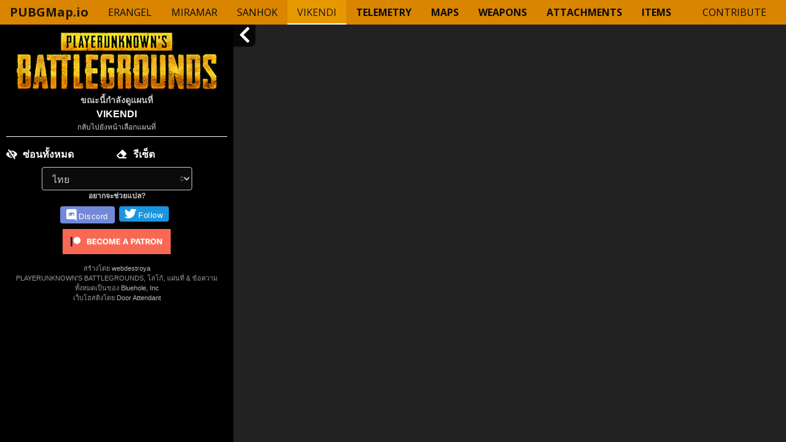

--- FILE ---
content_type: text/html
request_url: https://pubgmap.io/th/vikendi.html
body_size: 5524
content:
<!DOCTYPE html><html dir="ltr" lang="th-TH"><head><meta content="IE=edge,chrome=1" http-equiv="X-UA-Compatible" /><meta charset="utf-8" /><meta content="width=device-width,initial-scale=1.0,minimum-scale=1.0,maximum-scale=1.0,user-scalable=no" name="viewport" /><title>PUBG Interactive Map - Vikendi</title><link href="https://pubgmap.io/th/vikendi.html" rel="cononical" /><link href="https://d1nglqw9e0mrau.cloudfront.net/assets/images/apple-touch-icon-9775cfef.png" rel="apple-touch-icon" type="image/png" /><link href="https://d1nglqw9e0mrau.cloudfront.net/favicon.ico" rel="icon" type="image/ico" /><meta content="yes" name="apple-mobile-web-app-capable" /><meta content="black" name="apple-mobile-web-app-status-bar-style" /><meta content="PUBG Interactive Map" property="og:site_name" /><meta content="Vikendi" property="og:title" /><meta content="website" property="og:type" /><meta content="https://pubgmap.io/th/vikendi.html" property="og:url" /><meta content="/browserconfig.xml" name="msapplication-config" /><meta content="Unofficial PLAYERUNKNOWN'S BATTLEGROUNDS Interactive Maps. Datamined vehicle, boat, loot, weapon spawn locations." property="og:description" /><meta content="Unofficial PLAYERUNKNOWN'S BATTLEGROUNDS Interactive Maps. Datamined vehicle, boat, loot, weapon spawn locations." name="description" /><meta content="PLAYERUNKNOWN, BATTLEGROUNDS, PUBG, pubg map, datamined, data mined, ขณะนี้กำลังดูแผนที่, Erangel, desert, miramar, interactive map, weapons, vehicles, locations, loot" name="keywords" /><meta content="https://d1nglqw9e0mrau.cloudfront.net/assets/images/previews/vikendi-2509c040.png" property="og:image" /><meta content="https://d1nglqw9e0mrau.cloudfront.net/assets/images/previews/vikendi-2509c040.png" property="og:image:secure_url" /><meta content="image/png" property="og:image:type" /><meta content="400" property="og:image:width" /><meta content="400" property="og:image:height" /><meta content="th_TH" property="og:locale" /><meta content="en_US" property="og:locale:alternate" /><meta content="ru_RU" property="og:locale:alternate" /><meta content="ja_JP" property="og:locale:alternate" /><meta content="de_DE" property="og:locale:alternate" /><meta content="pt_BR" property="og:locale:alternate" /><meta content="nl_NL" property="og:locale:alternate" /><meta content="fr_FR" property="og:locale:alternate" /><meta content="es_ES" property="og:locale:alternate" /><meta content="fi_FI" property="og:locale:alternate" /><meta content="it_IT" property="og:locale:alternate" /><meta content="nn_NO" property="og:locale:alternate" /><meta content="nb_NO" property="og:locale:alternate" /><meta content="da_DK" property="og:locale:alternate" /><meta content="pl_PL" property="og:locale:alternate" /><meta content="sv_SE" property="og:locale:alternate" /><meta content="cs_CZ" property="og:locale:alternate" /><meta content="pt_PT" property="og:locale:alternate" /><meta content="ga_IE" property="og:locale:alternate" /><meta content="ko_KR" property="og:locale:alternate" /><meta content="tr_TR" property="og:locale:alternate" /><meta content="zh_TW" property="og:locale:alternate" /><meta content="zh_CN" property="og:locale:alternate" /><meta content="hu_HU" property="og:locale:alternate" /><meta content="hr_HR" property="og:locale:alternate" /><meta content="uk_UA" property="og:locale:alternate" /><meta content="vi_VN" property="og:locale:alternate" /><meta content="ar_AR" property="og:locale:alternate" /><meta content="fa_IR" property="og:locale:alternate" /><meta content="ro_RO" property="og:locale:alternate" /><meta content="id_ID" property="og:locale:alternate" /><meta content="el_GR" property="og:locale:alternate" /><meta content="he_IL" property="og:locale:alternate" /><meta content="bg_BG" property="og:locale:alternate" /><meta content="lv_LV" property="og:locale:alternate" /><meta content="et_EE" property="og:locale:alternate" /><meta content="en_GB" property="og:locale:alternate" /><meta content="sl_SL" property="og:locale:alternate" /><meta content="sr_Cyrl_RS" property="og:locale:alternate" /><meta content="ka_GE" property="og:locale:alternate" /><meta content="fil_PH" property="og:locale:alternate" /><meta content="af_ZA" property="og:locale:alternate" /><meta content="hi_IN" property="og:locale:alternate" /><link href="/vikendi.html" hreflang="en" rel="alternate" /><link href="/vikendi.html" hreflang="x-default" rel="alternate" /><link href="/ru/vikendi.html" hreflang="ru" rel="alternate" /><link href="/ja/vikendi.html" hreflang="ja" rel="alternate" /><link href="/de/vikendi.html" hreflang="de" rel="alternate" /><link href="/pt-br/vikendi.html" hreflang="pt-br" rel="alternate" /><link href="/pt-br/vikendi.html" hreflang="pt" rel="alternate" /><link href="/nl/vikendi.html" hreflang="nl" rel="alternate" /><link href="/fr/vikendi.html" hreflang="fr" rel="alternate" /><link href="/es/vikendi.html" hreflang="es-es" rel="alternate" /><link href="/es/vikendi.html" hreflang="es" rel="alternate" /><link href="/fi/vikendi.html" hreflang="fi" rel="alternate" /><link href="/it/vikendi.html" hreflang="it" rel="alternate" /><link href="/no/vikendi.html" hreflang="no" rel="alternate" /><link href="/nb/vikendi.html" hreflang="nb" rel="alternate" /><link href="/da/vikendi.html" hreflang="da" rel="alternate" /><link href="/pl/vikendi.html" hreflang="pl" rel="alternate" /><link href="/sv/vikendi.html" hreflang="sv-se" rel="alternate" /><link href="/sv/vikendi.html" hreflang="sv" rel="alternate" /><link href="/cs/vikendi.html" hreflang="cs" rel="alternate" /><link href="/pt-pt/vikendi.html" hreflang="pt-pt" rel="alternate" /><link href="/ga/vikendi.html" hreflang="ga" rel="alternate" /><link href="/ga/vikendi.html" hreflang="ga" rel="alternate" /><link href="/ko/vikendi.html" hreflang="ko" rel="alternate" /><link href="/tr/vikendi.html" hreflang="tr" rel="alternate" /><link href="/zh-tw/vikendi.html" hreflang="zh-tw" rel="alternate" /><link href="/zh-cn/vikendi.html" hreflang="zh-cn" rel="alternate" /><link href="/zh-cn/vikendi.html" hreflang="zh" rel="alternate" /><link href="/hu/vikendi.html" hreflang="hu" rel="alternate" /><link href="/hr/vikendi.html" hreflang="hr" rel="alternate" /><link href="/uk/vikendi.html" hreflang="uk" rel="alternate" /><link href="/vi/vikendi.html" hreflang="vi" rel="alternate" /><link href="/ar/vikendi.html" hreflang="ar" rel="alternate" /><link href="/fa/vikendi.html" hreflang="fa" rel="alternate" /><link href="/ro/vikendi.html" hreflang="ro" rel="alternate" /><link href="/id/vikendi.html" hreflang="id" rel="alternate" /><link href="/el/vikendi.html" hreflang="el" rel="alternate" /><link href="/he/vikendi.html" hreflang="he" rel="alternate" /><link href="/bg/vikendi.html" hreflang="bg" rel="alternate" /><link href="/lv/vikendi.html" hreflang="lv" rel="alternate" /><link href="/et/vikendi.html" hreflang="et" rel="alternate" /><link href="/en-gb/vikendi.html" hreflang="en-gb" rel="alternate" /><link href="/sl/vikendi.html" hreflang="sl" rel="alternate" /><link href="/sr/vikendi.html" hreflang="sr" rel="alternate" /><link href="/ka/vikendi.html" hreflang="ka" rel="alternate" /><link href="/th/vikendi.html" hreflang="th" rel="alternate" /><link href="/fil/vikendi.html" hreflang="fil" rel="alternate" /><link href="/af/vikendi.html" hreflang="af" rel="alternate" /><link href="/hi/vikendi.html" hreflang="hi" rel="alternate" /><link href="https://api-v3.pubgmap.io" rel="dns-prefetch" /><link href="https://tiles0-v2.pubgmap.net" rel="dns-prefetch" /><link href="https://tiles1-v2.pubgmap.net" rel="dns-prefetch" /><link href="https://tiles2-v2.pubgmap.net" rel="dns-prefetch" /><link href="https://tiles3-v2.pubgmap.net" rel="dns-prefetch" /><link href="https://fonts.googleapis.com/css?family=Open+Sans:400,700|Oswald:400,700|Roboto:400,700&amp;amp;subset=cyrillic,cyrillic-ext,greek,greek-ext,latin-ext,vietnamese" rel="stylesheet" /><link href="https://d1nglqw9e0mrau.cloudfront.net/assets/stylesheets/mapview.bundle-36339583.css" rel="stylesheet" /><script>(function(w,d,e,l,m,p,u,b,g){try{u=(('fetch' in w)&&('ArrayBuffer' in w)&&('DataView' in w)&&('Promise' in w)&&('Blob' in w)&&('requestAnimationFrame' in w)&&('assign' in w.Object));}catch(x){u=0};w[m]=(!!u);if(!u){p=d.createElement(e);b=d.getElementsByTagName(e)[0];p.async=0;p.src=l;d.head.appendChild(p)}})(window,document,'script','https://d1nglqw9e0mrau.cloudfront.net/assets/javascripts/polyfills.bundle-c8028499.js','isModernBrowser');</script></head><body class="th th_vikendi maps i18n mapview"><header class="main-nav"><nav class="navbar navbar-expand-lg navbar-light bg-porangealt"><a href="/th/" class="navbar-brand"><img src="https://d1nglqw9e0mrau.cloudfront.net/assets/images/header-icon-cb8e51ce.png" alt="PUBGMap.io" width="60" height="60" class="d-none d-md-block" /><span class="name">PUBGMap.io</span></a><button aria-controls="topnavbar" aria-expanded="false" aria-label="Toggle navigation" class="navbar-toggler" data-target="#topnavbar" data-toggle="collapse" type="button"><span class="navbar-toggler-icon" /></button><div class="collapse navbar-collapse" id="topnavbar"><ul class="navbar-nav mr-auto"><li class="nav-item"><a href="/erangel.html" class="nav-link">Erangel</a></li><li class="nav-item"><a href="/miramar.html" class="nav-link">Miramar</a></li><li class="nav-item"><a href="/savage.html" class="nav-link">Sanhok</a></li><li class="nav-item active"><a href="/vikendi.html" class="nav-link">Vikendi</a></li><li class="nav-item cta"><a href="/telemetry" class="nav-link">Telemetry</a></li><li class="nav-item cta datamine-si"><a href="/compare.html" class="nav-link">Maps</a></li><li class="nav-item cta datamine-si"><a href="/weapons.html" class="nav-link">Weapons</a></li><li class="nav-item cta datamine-si"><a href="/attachments.html" class="nav-link">Attachments</a></li><li class="nav-item cta datamine-si"><a href="/consumables.html" class="nav-link">Items</a></li><li class="nav-item dropdown cta datamine-dd"><a aria-expanded="false" aria-haspopup="true" class="nav-link dropdown-toggle" data-toggle="dropdown" href="/stats.html" id="navbarDatamine" role="button">Datamined Stats</a><div aria-labelledby="navbarDatamine" class="dropdown-menu"><a href="/compare.html" class="dropdown-item">Maps</a><a href="/weapons.html" class="dropdown-item">Weapons</a><a href="/attachments.html" class="dropdown-item">Attachments</a><a href="/consumables.html" class="dropdown-item">Items</a></div></li></ul><ul class="navbar-nav"><li class="nav-item"><a href="/contribute.html" class="nav-link">Contribute</a></li></ul></div></nav></header><div class="GoogleAd HomeAds InArticleAd LeftAd SidebarAd ad-300-250 ad-banner adbar adbox1 ads-area adsense-ad box_ad googad" id="adblock-test"></div><div class="container-fluid mapview-container"><div class="row mapview h-100"><div id="sidebar"><div class="row"><div class="col-12 text-center"><a href="/th/"><img src="https://d1nglqw9e0mrau.cloudfront.net/assets/images/pubg-logo-844ae03d.png" class="img-fluid mx-auto" alt="Pubg logo" /></a></div></div><div class="row"><div class="col"><h1>ขณะนี้กำลังดูแผนที่</h1><h2>Vikendi</h2></div></div><span class="return-link"><a href="/th/">กลับไปยังหน้าเลือกแผนที่</a></span><div class="separator"></div><div class="map-layer-list"><div class="list-group list-group-flush layer-list" id="map-key"></div></div><div class="row key controls" id="sidebar-controls"><div class="col-12 col-lg-6 control" data-action="hide-all" id="sidebar-act-hide-all"><i class="fa fa-pm-toggle-all"></i><span>ซ่อนทั้งหมด</span></div><div class="col-12 col-lg-6 control" data-action="show-all" id="sidebar-act-show-all" style="display:none;"><i class="fa fa-pm-toggle-all"></i><span>แสดงทั้งหมด</span></div><div class="col-12 col-lg-6 control" data-action="hide-grid" id="sidebar-act-hide-grid" style="display:none;"><i class="fa fa-pm-grid"></i><span>ซ่อนเส้นตาราง</span></div><div class="col-12 col-lg-6 control" data-action="show-grid" id="sidebar-act-show-grid" style="display:none;"><i class="fa fa-pm-grid"></i><span>แสดงเส้นตาราง</span></div><div class="col-12 col-lg-6 control" data-action="hide-locations" id="sidebar-act-hide-locations" style="display:none;"><i class="fa fa-pm-locations"></i><span>ซ่อนสถานที่</span></div><div class="col-12 col-lg-6 control" data-action="show-locations" id="sidebar-act-show-locations" style="display:none;"><i class="fa fa-pm-locations"></i><span>แสดงสถานที่</span></div><div class="col-12 col-lg-6 control" data-action="measure-mode" id="sidebar-act-measure-mode" style="display:none;"><i class="fa fa-pm-measure"></i><span>โหมดวัดระยะทาง</span></div><div class="col-12 col-lg-6 control" data-action="flightpath" id="sidebar-act-flightpath" style="display:none;"><i class="fa fa-pm-flightpath"></i><span>เส้นทางบิน</span></div><div class="col-12 col-lg-6 control" data-action="elevation" id="sidebar-act-elevation" style="display:none;"><i class="fa fa-pm-elevation"></i><span>ระดับความสูง</span></div><div class="col-12 col-lg-6 control" data-action="reset" id="sidebar-act-reset"><i class="fa fa-pm-reset"></i><span>รีเซ็ต</span></div></div><div class="locale-dropdown mx-auto"><select class="custom-select" id="locale-choice"><option data-lang="en" data-locale="en_US" data-url="/vikendi.html" value="en">English</option><option data-lang="ru" data-locale="ru_RU" data-url="/ru/vikendi.html" value="ru">Русский</option><option data-lang="ja" data-locale="ja_JP" data-url="/ja/vikendi.html" value="ja">日本語</option><option data-lang="de" data-locale="de_DE" data-url="/de/vikendi.html" value="de">Deutsch</option><option data-lang="pt" data-locale="pt_BR" data-url="/pt-br/vikendi.html" value="pt-br">Português (Brasil)</option><option data-lang="nl" data-locale="nl_NL" data-url="/nl/vikendi.html" value="nl">Nederlands</option><option data-lang="fr" data-locale="fr_FR" data-url="/fr/vikendi.html" value="fr">Français</option><option data-lang="es" data-locale="es_ES" data-url="/es/vikendi.html" value="es-es">Español</option><option data-lang="fi" data-locale="fi_FI" data-url="/fi/vikendi.html" value="fi">suomi</option><option data-lang="it" data-locale="it_IT" data-url="/it/vikendi.html" value="it">Italiano</option><option data-lang="no" data-locale="nn_NO" data-url="/no/vikendi.html" value="no">Norsk</option><option data-lang="nb" data-locale="nb_NO" data-url="/nb/vikendi.html" value="nb">Norsk Bokmål</option><option data-lang="da" data-locale="da_DK" data-url="/da/vikendi.html" value="da">Dansk</option><option data-lang="pl" data-locale="pl_PL" data-url="/pl/vikendi.html" value="pl">Polski</option><option data-lang="sv" data-locale="sv_SE" data-url="/sv/vikendi.html" value="sv-se">Svenska</option><option data-lang="cs" data-locale="cs_CZ" data-url="/cs/vikendi.html" value="cs">Čeština</option><option data-lang="pt" data-locale="pt_PT" data-url="/pt-pt/vikendi.html" value="pt-pt">Português</option><option data-lang="ga" data-locale="ga_IE" data-url="/ga/vikendi.html" value="ga">Gaeilge</option><option data-lang="ko" data-locale="ko_KR" data-url="/ko/vikendi.html" value="ko">한국어</option><option data-lang="tr" data-locale="tr_TR" data-url="/tr/vikendi.html" value="tr">Türkçe</option><option data-lang="zh" data-locale="zh_TW" data-url="/zh-tw/vikendi.html" value="zh-tw">國語</option><option data-lang="zh" data-locale="zh_CN" data-url="/zh-cn/vikendi.html" value="zh-cn">简化字</option><option data-lang="hu" data-locale="hu_HU" data-url="/hu/vikendi.html" value="hu">Magyar</option><option data-lang="hr" data-locale="hr_HR" data-url="/hr/vikendi.html" value="hr">hrvatski jezik</option><option data-lang="uk" data-locale="uk_UA" data-url="/uk/vikendi.html" value="uk">Українська мова</option><option data-lang="vi" data-locale="vi_VN" data-url="/vi/vikendi.html" value="vi">Tiếng Việt</option><option data-lang="ar" data-locale="ar_AR" data-url="/ar/vikendi.html" value="ar">العربية</option><option data-lang="fa" data-locale="fa_IR" data-url="/fa/vikendi.html" value="fa">فارسی</option><option data-lang="ro" data-locale="ro_RO" data-url="/ro/vikendi.html" value="ro">Română</option><option data-lang="id" data-locale="id_ID" data-url="/id/vikendi.html" value="id">Bahasa Indonesia</option><option data-lang="el" data-locale="el_GR" data-url="/el/vikendi.html" value="el">ελληνικά</option><option data-lang="he" data-locale="he_IL" data-url="/he/vikendi.html" value="he">עברית</option><option data-lang="bg" data-locale="bg_BG" data-url="/bg/vikendi.html" value="bg">български</option><option data-lang="lv" data-locale="lv_LV" data-url="/lv/vikendi.html" value="lv">Latviešu</option><option data-lang="et" data-locale="et_EE" data-url="/et/vikendi.html" value="et">Eesti</option><option data-lang="en" data-locale="en_GB" data-url="/en-gb/vikendi.html" value="en-gb">English (United Kingdom)</option><option data-lang="sl" data-locale="sl_SL" data-url="/sl/vikendi.html" value="sl">Slovene</option><option data-lang="sr" data-locale="sr_Cyrl_RS" data-url="/sr/vikendi.html" value="sr">српски језик</option><option data-lang="ka" data-locale="ka_GE" data-url="/ka/vikendi.html" value="ka">ქართული</option><option data-lang="th" data-locale="th_TH" data-url="/th/vikendi.html" value="th">ไทย</option><option data-lang="fil" data-locale="fil_PH" data-url="/fil/vikendi.html" value="fil">Wikang Filipino</option><option data-lang="af" data-locale="af_ZA" data-url="/af/vikendi.html" value="af">Afrikaans</option><option data-lang="hi" data-locale="hi_IN" data-url="/hi/vikendi.html" value="hi"> हिन्दी, हिंदी</option><option data-lang="en" data-locale="en_PI" data-url="/pirate/vikendi.html" value="pirate">Pirate English</option><option data-lang="en" data-locale="en_US" data-url="/hodor/vikendi.html" value="hodor">Hodor</option><option data-lang="en" data-locale="en_US" data-url="/lol/vikendi.html" value="lol">LOLCAT</option></select></div><div class="translate-cta"><a href="https://crowdin.com/project/pubgmap" rel="noopener" target="_blank">อยากจะช่วยแปล?</a></div><div class="social"><div><a class="btn btn-discord" href="https://discord.gg/G5EF9NG" rel="nofollow noopener" target="_blank"><i class="fa fab fa-discord"></i>Discord</a></div><div><a class="twitter-follow-button" data-show-count="false" data-show-screen-name="false" data-size="large" href="https://twitter.com/pubgmapio" rel="noopener"><i class="fa fab fa-twitter"></i>Follow <span>@pubgmapio</span></a></div></div><div class="ddbs ddbs-sidebar" id="ddbs-map-sidebar" style="display:none;"></div><div class="patreon"><a data-patreon-widget-type="become-patron-button" href="https://www.patreon.com/bePatron?u=7469187"><img src="https://d1nglqw9e0mrau.cloudfront.net/assets/images/patreon/become_a_patron_button_352-d8dfc163.png" alt="Become a Patron!" width="176" height="41.5" /></a></div><footer><div id="gameversion" style="display:none;">PUBG</div><span>สร้างโดย <a href="https://github.com/webdestroya" target="_blank" rel="nofollow noopener">webdestroya</a></span><br /><span>PLAYERUNKNOWN'S BATTLEGROUNDS, โลโก้, แผ่นที่ &amp; ข้อความทั้งหมดเป็นของ <a href="https://www.bluehole.net/en/main" target="_blank" rel="nofollow noopener">Bluehole, Inc</a></span><br /><span>เว็บโฮสติงโดย <a href="https://www.doorattendant.com/?utm_source=pubgmap&amp;utm_medium=footer&amp;utm_campaign=pubgmaphosting" target="_blank" rel="noopener">Door Attendant</a></span></footer></div><div id="rightcontent"><div id="mapcontent"><div id="measure-mode-info" style="display:none;"><strong>โหมดวัดระยะทาง</strong><aside>(<a class="mm-clear" href="#clear">ล้าง</a> | <a class="mm-cancel" href="#cancel">ยกเลิก</a>)</aside><span class="dist-info"></span><span class="travel-time"></span></div><div id="flightpath-info" style="display:none;"><strong>เส้นทางบิน</strong><aside>(<a class="fp-reset" href="#reset">ล้าง</a> | <a class="fp-cancel" href="#cancel">ยกเลิก</a>)</aside><span class="line1"></span><span class="line2" style="display:none;"><a class="fp-restore" href="#restore">ย้อนดูเส้นทางบินล่าสุด?</a></span></div><div class="hide-sidebar" id="toggle-sidebar"></div><div class="ddbs ddbs-footer" id="ddbs-map-footer" style="display:none;"></div><div data-map-id="vikendi" id="map"></div></div><div id="rightbottom"></div></div></div></div><script type="text/javascript">
  (function(i,s,o,g,r,a,m){i['GoogleAnalyticsObject']=r;i[r]=i[r]||function(){
  (i[r].q=i[r].q||[]).push(arguments)},i[r].l=1*new Date();a=s.createElement(o),
  m=s.getElementsByTagName(o)[0];a.async=1;a.src=g;m.parentNode.insertBefore(a,m)
  })(window,document,'script','//www.google-analytics.com/analytics.js','ga');
  ga('create', 'UA-98624433-1', 'auto');
  ga('send', 'pageview');
</script><script>window.pgms = {"build":"4a715498cbc857719b72a17e6f319d9d3ea8ec78","locale":"th","environment":"production","pageType":"mapview","apiEndpoint":"https://api-v3.pubgmap.io","mdVersion":"v2","tilesEndpoint":"https://tiles{0-3}-v2.pubgmap.net/tiles","mapId":"vikendi"};</script><script src="https://cdn.ravenjs.com/3.24.1/raven.min.js" crossorigin="anonymous"></script><script src="https://d1nglqw9e0mrau.cloudfront.net/assets/javascripts/mapview.bundle-cf21697a.js" crossorigin="anonymous"></script></body></html>

--- FILE ---
content_type: text/html
request_url: https://pubgmap.io/th/vikendi.html
body_size: 5513
content:
<!DOCTYPE html><html dir="ltr" lang="th-TH"><head><meta content="IE=edge,chrome=1" http-equiv="X-UA-Compatible" /><meta charset="utf-8" /><meta content="width=device-width,initial-scale=1.0,minimum-scale=1.0,maximum-scale=1.0,user-scalable=no" name="viewport" /><title>PUBG Interactive Map - Vikendi</title><link href="https://pubgmap.io/th/vikendi.html" rel="cononical" /><link href="https://d1nglqw9e0mrau.cloudfront.net/assets/images/apple-touch-icon-9775cfef.png" rel="apple-touch-icon" type="image/png" /><link href="https://d1nglqw9e0mrau.cloudfront.net/favicon.ico" rel="icon" type="image/ico" /><meta content="yes" name="apple-mobile-web-app-capable" /><meta content="black" name="apple-mobile-web-app-status-bar-style" /><meta content="PUBG Interactive Map" property="og:site_name" /><meta content="Vikendi" property="og:title" /><meta content="website" property="og:type" /><meta content="https://pubgmap.io/th/vikendi.html" property="og:url" /><meta content="/browserconfig.xml" name="msapplication-config" /><meta content="Unofficial PLAYERUNKNOWN'S BATTLEGROUNDS Interactive Maps. Datamined vehicle, boat, loot, weapon spawn locations." property="og:description" /><meta content="Unofficial PLAYERUNKNOWN'S BATTLEGROUNDS Interactive Maps. Datamined vehicle, boat, loot, weapon spawn locations." name="description" /><meta content="PLAYERUNKNOWN, BATTLEGROUNDS, PUBG, pubg map, datamined, data mined, ขณะนี้กำลังดูแผนที่, Erangel, desert, miramar, interactive map, weapons, vehicles, locations, loot" name="keywords" /><meta content="https://d1nglqw9e0mrau.cloudfront.net/assets/images/previews/vikendi-2509c040.png" property="og:image" /><meta content="https://d1nglqw9e0mrau.cloudfront.net/assets/images/previews/vikendi-2509c040.png" property="og:image:secure_url" /><meta content="image/png" property="og:image:type" /><meta content="400" property="og:image:width" /><meta content="400" property="og:image:height" /><meta content="th_TH" property="og:locale" /><meta content="en_US" property="og:locale:alternate" /><meta content="ru_RU" property="og:locale:alternate" /><meta content="ja_JP" property="og:locale:alternate" /><meta content="de_DE" property="og:locale:alternate" /><meta content="pt_BR" property="og:locale:alternate" /><meta content="nl_NL" property="og:locale:alternate" /><meta content="fr_FR" property="og:locale:alternate" /><meta content="es_ES" property="og:locale:alternate" /><meta content="fi_FI" property="og:locale:alternate" /><meta content="it_IT" property="og:locale:alternate" /><meta content="nn_NO" property="og:locale:alternate" /><meta content="nb_NO" property="og:locale:alternate" /><meta content="da_DK" property="og:locale:alternate" /><meta content="pl_PL" property="og:locale:alternate" /><meta content="sv_SE" property="og:locale:alternate" /><meta content="cs_CZ" property="og:locale:alternate" /><meta content="pt_PT" property="og:locale:alternate" /><meta content="ga_IE" property="og:locale:alternate" /><meta content="ko_KR" property="og:locale:alternate" /><meta content="tr_TR" property="og:locale:alternate" /><meta content="zh_TW" property="og:locale:alternate" /><meta content="zh_CN" property="og:locale:alternate" /><meta content="hu_HU" property="og:locale:alternate" /><meta content="hr_HR" property="og:locale:alternate" /><meta content="uk_UA" property="og:locale:alternate" /><meta content="vi_VN" property="og:locale:alternate" /><meta content="ar_AR" property="og:locale:alternate" /><meta content="fa_IR" property="og:locale:alternate" /><meta content="ro_RO" property="og:locale:alternate" /><meta content="id_ID" property="og:locale:alternate" /><meta content="el_GR" property="og:locale:alternate" /><meta content="he_IL" property="og:locale:alternate" /><meta content="bg_BG" property="og:locale:alternate" /><meta content="lv_LV" property="og:locale:alternate" /><meta content="et_EE" property="og:locale:alternate" /><meta content="en_GB" property="og:locale:alternate" /><meta content="sl_SL" property="og:locale:alternate" /><meta content="sr_Cyrl_RS" property="og:locale:alternate" /><meta content="ka_GE" property="og:locale:alternate" /><meta content="fil_PH" property="og:locale:alternate" /><meta content="af_ZA" property="og:locale:alternate" /><meta content="hi_IN" property="og:locale:alternate" /><link href="/vikendi.html" hreflang="en" rel="alternate" /><link href="/vikendi.html" hreflang="x-default" rel="alternate" /><link href="/ru/vikendi.html" hreflang="ru" rel="alternate" /><link href="/ja/vikendi.html" hreflang="ja" rel="alternate" /><link href="/de/vikendi.html" hreflang="de" rel="alternate" /><link href="/pt-br/vikendi.html" hreflang="pt-br" rel="alternate" /><link href="/pt-br/vikendi.html" hreflang="pt" rel="alternate" /><link href="/nl/vikendi.html" hreflang="nl" rel="alternate" /><link href="/fr/vikendi.html" hreflang="fr" rel="alternate" /><link href="/es/vikendi.html" hreflang="es-es" rel="alternate" /><link href="/es/vikendi.html" hreflang="es" rel="alternate" /><link href="/fi/vikendi.html" hreflang="fi" rel="alternate" /><link href="/it/vikendi.html" hreflang="it" rel="alternate" /><link href="/no/vikendi.html" hreflang="no" rel="alternate" /><link href="/nb/vikendi.html" hreflang="nb" rel="alternate" /><link href="/da/vikendi.html" hreflang="da" rel="alternate" /><link href="/pl/vikendi.html" hreflang="pl" rel="alternate" /><link href="/sv/vikendi.html" hreflang="sv-se" rel="alternate" /><link href="/sv/vikendi.html" hreflang="sv" rel="alternate" /><link href="/cs/vikendi.html" hreflang="cs" rel="alternate" /><link href="/pt-pt/vikendi.html" hreflang="pt-pt" rel="alternate" /><link href="/ga/vikendi.html" hreflang="ga" rel="alternate" /><link href="/ga/vikendi.html" hreflang="ga" rel="alternate" /><link href="/ko/vikendi.html" hreflang="ko" rel="alternate" /><link href="/tr/vikendi.html" hreflang="tr" rel="alternate" /><link href="/zh-tw/vikendi.html" hreflang="zh-tw" rel="alternate" /><link href="/zh-cn/vikendi.html" hreflang="zh-cn" rel="alternate" /><link href="/zh-cn/vikendi.html" hreflang="zh" rel="alternate" /><link href="/hu/vikendi.html" hreflang="hu" rel="alternate" /><link href="/hr/vikendi.html" hreflang="hr" rel="alternate" /><link href="/uk/vikendi.html" hreflang="uk" rel="alternate" /><link href="/vi/vikendi.html" hreflang="vi" rel="alternate" /><link href="/ar/vikendi.html" hreflang="ar" rel="alternate" /><link href="/fa/vikendi.html" hreflang="fa" rel="alternate" /><link href="/ro/vikendi.html" hreflang="ro" rel="alternate" /><link href="/id/vikendi.html" hreflang="id" rel="alternate" /><link href="/el/vikendi.html" hreflang="el" rel="alternate" /><link href="/he/vikendi.html" hreflang="he" rel="alternate" /><link href="/bg/vikendi.html" hreflang="bg" rel="alternate" /><link href="/lv/vikendi.html" hreflang="lv" rel="alternate" /><link href="/et/vikendi.html" hreflang="et" rel="alternate" /><link href="/en-gb/vikendi.html" hreflang="en-gb" rel="alternate" /><link href="/sl/vikendi.html" hreflang="sl" rel="alternate" /><link href="/sr/vikendi.html" hreflang="sr" rel="alternate" /><link href="/ka/vikendi.html" hreflang="ka" rel="alternate" /><link href="/th/vikendi.html" hreflang="th" rel="alternate" /><link href="/fil/vikendi.html" hreflang="fil" rel="alternate" /><link href="/af/vikendi.html" hreflang="af" rel="alternate" /><link href="/hi/vikendi.html" hreflang="hi" rel="alternate" /><link href="https://api-v3.pubgmap.io" rel="dns-prefetch" /><link href="https://tiles0-v2.pubgmap.net" rel="dns-prefetch" /><link href="https://tiles1-v2.pubgmap.net" rel="dns-prefetch" /><link href="https://tiles2-v2.pubgmap.net" rel="dns-prefetch" /><link href="https://tiles3-v2.pubgmap.net" rel="dns-prefetch" /><link href="https://fonts.googleapis.com/css?family=Open+Sans:400,700|Oswald:400,700|Roboto:400,700&amp;amp;subset=cyrillic,cyrillic-ext,greek,greek-ext,latin-ext,vietnamese" rel="stylesheet" /><link href="https://d1nglqw9e0mrau.cloudfront.net/assets/stylesheets/mapview.bundle-36339583.css" rel="stylesheet" /><script>(function(w,d,e,l,m,p,u,b,g){try{u=(('fetch' in w)&&('ArrayBuffer' in w)&&('DataView' in w)&&('Promise' in w)&&('Blob' in w)&&('requestAnimationFrame' in w)&&('assign' in w.Object));}catch(x){u=0};w[m]=(!!u);if(!u){p=d.createElement(e);b=d.getElementsByTagName(e)[0];p.async=0;p.src=l;d.head.appendChild(p)}})(window,document,'script','https://d1nglqw9e0mrau.cloudfront.net/assets/javascripts/polyfills.bundle-c8028499.js','isModernBrowser');</script></head><body class="th th_vikendi maps i18n mapview"><header class="main-nav"><nav class="navbar navbar-expand-lg navbar-light bg-porangealt"><a href="/th/" class="navbar-brand"><img src="https://d1nglqw9e0mrau.cloudfront.net/assets/images/header-icon-cb8e51ce.png" alt="PUBGMap.io" width="60" height="60" class="d-none d-md-block" /><span class="name">PUBGMap.io</span></a><button aria-controls="topnavbar" aria-expanded="false" aria-label="Toggle navigation" class="navbar-toggler" data-target="#topnavbar" data-toggle="collapse" type="button"><span class="navbar-toggler-icon" /></button><div class="collapse navbar-collapse" id="topnavbar"><ul class="navbar-nav mr-auto"><li class="nav-item"><a href="/erangel.html" class="nav-link">Erangel</a></li><li class="nav-item"><a href="/miramar.html" class="nav-link">Miramar</a></li><li class="nav-item"><a href="/savage.html" class="nav-link">Sanhok</a></li><li class="nav-item active"><a href="/vikendi.html" class="nav-link">Vikendi</a></li><li class="nav-item cta"><a href="/telemetry" class="nav-link">Telemetry</a></li><li class="nav-item cta datamine-si"><a href="/compare.html" class="nav-link">Maps</a></li><li class="nav-item cta datamine-si"><a href="/weapons.html" class="nav-link">Weapons</a></li><li class="nav-item cta datamine-si"><a href="/attachments.html" class="nav-link">Attachments</a></li><li class="nav-item cta datamine-si"><a href="/consumables.html" class="nav-link">Items</a></li><li class="nav-item dropdown cta datamine-dd"><a aria-expanded="false" aria-haspopup="true" class="nav-link dropdown-toggle" data-toggle="dropdown" href="/stats.html" id="navbarDatamine" role="button">Datamined Stats</a><div aria-labelledby="navbarDatamine" class="dropdown-menu"><a href="/compare.html" class="dropdown-item">Maps</a><a href="/weapons.html" class="dropdown-item">Weapons</a><a href="/attachments.html" class="dropdown-item">Attachments</a><a href="/consumables.html" class="dropdown-item">Items</a></div></li></ul><ul class="navbar-nav"><li class="nav-item"><a href="/contribute.html" class="nav-link">Contribute</a></li></ul></div></nav></header><div class="GoogleAd HomeAds InArticleAd LeftAd SidebarAd ad-300-250 ad-banner adbar adbox1 ads-area adsense-ad box_ad googad" id="adblock-test"></div><div class="container-fluid mapview-container"><div class="row mapview h-100"><div id="sidebar"><div class="row"><div class="col-12 text-center"><a href="/th/"><img src="https://d1nglqw9e0mrau.cloudfront.net/assets/images/pubg-logo-844ae03d.png" class="img-fluid mx-auto" alt="Pubg logo" /></a></div></div><div class="row"><div class="col"><h1>ขณะนี้กำลังดูแผนที่</h1><h2>Vikendi</h2></div></div><span class="return-link"><a href="/th/">กลับไปยังหน้าเลือกแผนที่</a></span><div class="separator"></div><div class="map-layer-list"><div class="list-group list-group-flush layer-list" id="map-key"></div></div><div class="row key controls" id="sidebar-controls"><div class="col-12 col-lg-6 control" data-action="hide-all" id="sidebar-act-hide-all"><i class="fa fa-pm-toggle-all"></i><span>ซ่อนทั้งหมด</span></div><div class="col-12 col-lg-6 control" data-action="show-all" id="sidebar-act-show-all" style="display:none;"><i class="fa fa-pm-toggle-all"></i><span>แสดงทั้งหมด</span></div><div class="col-12 col-lg-6 control" data-action="hide-grid" id="sidebar-act-hide-grid" style="display:none;"><i class="fa fa-pm-grid"></i><span>ซ่อนเส้นตาราง</span></div><div class="col-12 col-lg-6 control" data-action="show-grid" id="sidebar-act-show-grid" style="display:none;"><i class="fa fa-pm-grid"></i><span>แสดงเส้นตาราง</span></div><div class="col-12 col-lg-6 control" data-action="hide-locations" id="sidebar-act-hide-locations" style="display:none;"><i class="fa fa-pm-locations"></i><span>ซ่อนสถานที่</span></div><div class="col-12 col-lg-6 control" data-action="show-locations" id="sidebar-act-show-locations" style="display:none;"><i class="fa fa-pm-locations"></i><span>แสดงสถานที่</span></div><div class="col-12 col-lg-6 control" data-action="measure-mode" id="sidebar-act-measure-mode" style="display:none;"><i class="fa fa-pm-measure"></i><span>โหมดวัดระยะทาง</span></div><div class="col-12 col-lg-6 control" data-action="flightpath" id="sidebar-act-flightpath" style="display:none;"><i class="fa fa-pm-flightpath"></i><span>เส้นทางบิน</span></div><div class="col-12 col-lg-6 control" data-action="elevation" id="sidebar-act-elevation" style="display:none;"><i class="fa fa-pm-elevation"></i><span>ระดับความสูง</span></div><div class="col-12 col-lg-6 control" data-action="reset" id="sidebar-act-reset"><i class="fa fa-pm-reset"></i><span>รีเซ็ต</span></div></div><div class="locale-dropdown mx-auto"><select class="custom-select" id="locale-choice"><option data-lang="en" data-locale="en_US" data-url="/vikendi.html" value="en">English</option><option data-lang="ru" data-locale="ru_RU" data-url="/ru/vikendi.html" value="ru">Русский</option><option data-lang="ja" data-locale="ja_JP" data-url="/ja/vikendi.html" value="ja">日本語</option><option data-lang="de" data-locale="de_DE" data-url="/de/vikendi.html" value="de">Deutsch</option><option data-lang="pt" data-locale="pt_BR" data-url="/pt-br/vikendi.html" value="pt-br">Português (Brasil)</option><option data-lang="nl" data-locale="nl_NL" data-url="/nl/vikendi.html" value="nl">Nederlands</option><option data-lang="fr" data-locale="fr_FR" data-url="/fr/vikendi.html" value="fr">Français</option><option data-lang="es" data-locale="es_ES" data-url="/es/vikendi.html" value="es-es">Español</option><option data-lang="fi" data-locale="fi_FI" data-url="/fi/vikendi.html" value="fi">suomi</option><option data-lang="it" data-locale="it_IT" data-url="/it/vikendi.html" value="it">Italiano</option><option data-lang="no" data-locale="nn_NO" data-url="/no/vikendi.html" value="no">Norsk</option><option data-lang="nb" data-locale="nb_NO" data-url="/nb/vikendi.html" value="nb">Norsk Bokmål</option><option data-lang="da" data-locale="da_DK" data-url="/da/vikendi.html" value="da">Dansk</option><option data-lang="pl" data-locale="pl_PL" data-url="/pl/vikendi.html" value="pl">Polski</option><option data-lang="sv" data-locale="sv_SE" data-url="/sv/vikendi.html" value="sv-se">Svenska</option><option data-lang="cs" data-locale="cs_CZ" data-url="/cs/vikendi.html" value="cs">Čeština</option><option data-lang="pt" data-locale="pt_PT" data-url="/pt-pt/vikendi.html" value="pt-pt">Português</option><option data-lang="ga" data-locale="ga_IE" data-url="/ga/vikendi.html" value="ga">Gaeilge</option><option data-lang="ko" data-locale="ko_KR" data-url="/ko/vikendi.html" value="ko">한국어</option><option data-lang="tr" data-locale="tr_TR" data-url="/tr/vikendi.html" value="tr">Türkçe</option><option data-lang="zh" data-locale="zh_TW" data-url="/zh-tw/vikendi.html" value="zh-tw">國語</option><option data-lang="zh" data-locale="zh_CN" data-url="/zh-cn/vikendi.html" value="zh-cn">简化字</option><option data-lang="hu" data-locale="hu_HU" data-url="/hu/vikendi.html" value="hu">Magyar</option><option data-lang="hr" data-locale="hr_HR" data-url="/hr/vikendi.html" value="hr">hrvatski jezik</option><option data-lang="uk" data-locale="uk_UA" data-url="/uk/vikendi.html" value="uk">Українська мова</option><option data-lang="vi" data-locale="vi_VN" data-url="/vi/vikendi.html" value="vi">Tiếng Việt</option><option data-lang="ar" data-locale="ar_AR" data-url="/ar/vikendi.html" value="ar">العربية</option><option data-lang="fa" data-locale="fa_IR" data-url="/fa/vikendi.html" value="fa">فارسی</option><option data-lang="ro" data-locale="ro_RO" data-url="/ro/vikendi.html" value="ro">Română</option><option data-lang="id" data-locale="id_ID" data-url="/id/vikendi.html" value="id">Bahasa Indonesia</option><option data-lang="el" data-locale="el_GR" data-url="/el/vikendi.html" value="el">ελληνικά</option><option data-lang="he" data-locale="he_IL" data-url="/he/vikendi.html" value="he">עברית</option><option data-lang="bg" data-locale="bg_BG" data-url="/bg/vikendi.html" value="bg">български</option><option data-lang="lv" data-locale="lv_LV" data-url="/lv/vikendi.html" value="lv">Latviešu</option><option data-lang="et" data-locale="et_EE" data-url="/et/vikendi.html" value="et">Eesti</option><option data-lang="en" data-locale="en_GB" data-url="/en-gb/vikendi.html" value="en-gb">English (United Kingdom)</option><option data-lang="sl" data-locale="sl_SL" data-url="/sl/vikendi.html" value="sl">Slovene</option><option data-lang="sr" data-locale="sr_Cyrl_RS" data-url="/sr/vikendi.html" value="sr">српски језик</option><option data-lang="ka" data-locale="ka_GE" data-url="/ka/vikendi.html" value="ka">ქართული</option><option data-lang="th" data-locale="th_TH" data-url="/th/vikendi.html" value="th">ไทย</option><option data-lang="fil" data-locale="fil_PH" data-url="/fil/vikendi.html" value="fil">Wikang Filipino</option><option data-lang="af" data-locale="af_ZA" data-url="/af/vikendi.html" value="af">Afrikaans</option><option data-lang="hi" data-locale="hi_IN" data-url="/hi/vikendi.html" value="hi"> हिन्दी, हिंदी</option><option data-lang="en" data-locale="en_PI" data-url="/pirate/vikendi.html" value="pirate">Pirate English</option><option data-lang="en" data-locale="en_US" data-url="/hodor/vikendi.html" value="hodor">Hodor</option><option data-lang="en" data-locale="en_US" data-url="/lol/vikendi.html" value="lol">LOLCAT</option></select></div><div class="translate-cta"><a href="https://crowdin.com/project/pubgmap" rel="noopener" target="_blank">อยากจะช่วยแปล?</a></div><div class="social"><div><a class="btn btn-discord" href="https://discord.gg/G5EF9NG" rel="nofollow noopener" target="_blank"><i class="fa fab fa-discord"></i>Discord</a></div><div><a class="twitter-follow-button" data-show-count="false" data-show-screen-name="false" data-size="large" href="https://twitter.com/pubgmapio" rel="noopener"><i class="fa fab fa-twitter"></i>Follow <span>@pubgmapio</span></a></div></div><div class="ddbs ddbs-sidebar" id="ddbs-map-sidebar" style="display:none;"></div><div class="patreon"><a data-patreon-widget-type="become-patron-button" href="https://www.patreon.com/bePatron?u=7469187"><img src="https://d1nglqw9e0mrau.cloudfront.net/assets/images/patreon/become_a_patron_button_352-d8dfc163.png" alt="Become a Patron!" width="176" height="41.5" /></a></div><footer><div id="gameversion" style="display:none;">PUBG</div><span>สร้างโดย <a href="https://github.com/webdestroya" target="_blank" rel="nofollow noopener">webdestroya</a></span><br /><span>PLAYERUNKNOWN'S BATTLEGROUNDS, โลโก้, แผ่นที่ &amp; ข้อความทั้งหมดเป็นของ <a href="https://www.bluehole.net/en/main" target="_blank" rel="nofollow noopener">Bluehole, Inc</a></span><br /><span>เว็บโฮสติงโดย <a href="https://www.doorattendant.com/?utm_source=pubgmap&amp;utm_medium=footer&amp;utm_campaign=pubgmaphosting" target="_blank" rel="noopener">Door Attendant</a></span></footer></div><div id="rightcontent"><div id="mapcontent"><div id="measure-mode-info" style="display:none;"><strong>โหมดวัดระยะทาง</strong><aside>(<a class="mm-clear" href="#clear">ล้าง</a> | <a class="mm-cancel" href="#cancel">ยกเลิก</a>)</aside><span class="dist-info"></span><span class="travel-time"></span></div><div id="flightpath-info" style="display:none;"><strong>เส้นทางบิน</strong><aside>(<a class="fp-reset" href="#reset">ล้าง</a> | <a class="fp-cancel" href="#cancel">ยกเลิก</a>)</aside><span class="line1"></span><span class="line2" style="display:none;"><a class="fp-restore" href="#restore">ย้อนดูเส้นทางบินล่าสุด?</a></span></div><div class="hide-sidebar" id="toggle-sidebar"></div><div class="ddbs ddbs-footer" id="ddbs-map-footer" style="display:none;"></div><div data-map-id="vikendi" id="map"></div></div><div id="rightbottom"></div></div></div></div><script type="text/javascript">
  (function(i,s,o,g,r,a,m){i['GoogleAnalyticsObject']=r;i[r]=i[r]||function(){
  (i[r].q=i[r].q||[]).push(arguments)},i[r].l=1*new Date();a=s.createElement(o),
  m=s.getElementsByTagName(o)[0];a.async=1;a.src=g;m.parentNode.insertBefore(a,m)
  })(window,document,'script','//www.google-analytics.com/analytics.js','ga');
  ga('create', 'UA-98624433-1', 'auto');
  ga('send', 'pageview');
</script><script>window.pgms = {"build":"4a715498cbc857719b72a17e6f319d9d3ea8ec78","locale":"th","environment":"production","pageType":"mapview","apiEndpoint":"https://api-v3.pubgmap.io","mdVersion":"v2","tilesEndpoint":"https://tiles{0-3}-v2.pubgmap.net/tiles","mapId":"vikendi"};</script><script src="https://cdn.ravenjs.com/3.24.1/raven.min.js" crossorigin="anonymous"></script><script src="https://d1nglqw9e0mrau.cloudfront.net/assets/javascripts/mapview.bundle-cf21697a.js" crossorigin="anonymous"></script></body></html>

--- FILE ---
content_type: text/html
request_url: https://pubgmap.io/th/vikendi.html
body_size: 5503
content:
<!DOCTYPE html><html dir="ltr" lang="th-TH"><head><meta content="IE=edge,chrome=1" http-equiv="X-UA-Compatible" /><meta charset="utf-8" /><meta content="width=device-width,initial-scale=1.0,minimum-scale=1.0,maximum-scale=1.0,user-scalable=no" name="viewport" /><title>PUBG Interactive Map - Vikendi</title><link href="https://pubgmap.io/th/vikendi.html" rel="cononical" /><link href="https://d1nglqw9e0mrau.cloudfront.net/assets/images/apple-touch-icon-9775cfef.png" rel="apple-touch-icon" type="image/png" /><link href="https://d1nglqw9e0mrau.cloudfront.net/favicon.ico" rel="icon" type="image/ico" /><meta content="yes" name="apple-mobile-web-app-capable" /><meta content="black" name="apple-mobile-web-app-status-bar-style" /><meta content="PUBG Interactive Map" property="og:site_name" /><meta content="Vikendi" property="og:title" /><meta content="website" property="og:type" /><meta content="https://pubgmap.io/th/vikendi.html" property="og:url" /><meta content="/browserconfig.xml" name="msapplication-config" /><meta content="Unofficial PLAYERUNKNOWN'S BATTLEGROUNDS Interactive Maps. Datamined vehicle, boat, loot, weapon spawn locations." property="og:description" /><meta content="Unofficial PLAYERUNKNOWN'S BATTLEGROUNDS Interactive Maps. Datamined vehicle, boat, loot, weapon spawn locations." name="description" /><meta content="PLAYERUNKNOWN, BATTLEGROUNDS, PUBG, pubg map, datamined, data mined, ขณะนี้กำลังดูแผนที่, Erangel, desert, miramar, interactive map, weapons, vehicles, locations, loot" name="keywords" /><meta content="https://d1nglqw9e0mrau.cloudfront.net/assets/images/previews/vikendi-2509c040.png" property="og:image" /><meta content="https://d1nglqw9e0mrau.cloudfront.net/assets/images/previews/vikendi-2509c040.png" property="og:image:secure_url" /><meta content="image/png" property="og:image:type" /><meta content="400" property="og:image:width" /><meta content="400" property="og:image:height" /><meta content="th_TH" property="og:locale" /><meta content="en_US" property="og:locale:alternate" /><meta content="ru_RU" property="og:locale:alternate" /><meta content="ja_JP" property="og:locale:alternate" /><meta content="de_DE" property="og:locale:alternate" /><meta content="pt_BR" property="og:locale:alternate" /><meta content="nl_NL" property="og:locale:alternate" /><meta content="fr_FR" property="og:locale:alternate" /><meta content="es_ES" property="og:locale:alternate" /><meta content="fi_FI" property="og:locale:alternate" /><meta content="it_IT" property="og:locale:alternate" /><meta content="nn_NO" property="og:locale:alternate" /><meta content="nb_NO" property="og:locale:alternate" /><meta content="da_DK" property="og:locale:alternate" /><meta content="pl_PL" property="og:locale:alternate" /><meta content="sv_SE" property="og:locale:alternate" /><meta content="cs_CZ" property="og:locale:alternate" /><meta content="pt_PT" property="og:locale:alternate" /><meta content="ga_IE" property="og:locale:alternate" /><meta content="ko_KR" property="og:locale:alternate" /><meta content="tr_TR" property="og:locale:alternate" /><meta content="zh_TW" property="og:locale:alternate" /><meta content="zh_CN" property="og:locale:alternate" /><meta content="hu_HU" property="og:locale:alternate" /><meta content="hr_HR" property="og:locale:alternate" /><meta content="uk_UA" property="og:locale:alternate" /><meta content="vi_VN" property="og:locale:alternate" /><meta content="ar_AR" property="og:locale:alternate" /><meta content="fa_IR" property="og:locale:alternate" /><meta content="ro_RO" property="og:locale:alternate" /><meta content="id_ID" property="og:locale:alternate" /><meta content="el_GR" property="og:locale:alternate" /><meta content="he_IL" property="og:locale:alternate" /><meta content="bg_BG" property="og:locale:alternate" /><meta content="lv_LV" property="og:locale:alternate" /><meta content="et_EE" property="og:locale:alternate" /><meta content="en_GB" property="og:locale:alternate" /><meta content="sl_SL" property="og:locale:alternate" /><meta content="sr_Cyrl_RS" property="og:locale:alternate" /><meta content="ka_GE" property="og:locale:alternate" /><meta content="fil_PH" property="og:locale:alternate" /><meta content="af_ZA" property="og:locale:alternate" /><meta content="hi_IN" property="og:locale:alternate" /><link href="/vikendi.html" hreflang="en" rel="alternate" /><link href="/vikendi.html" hreflang="x-default" rel="alternate" /><link href="/ru/vikendi.html" hreflang="ru" rel="alternate" /><link href="/ja/vikendi.html" hreflang="ja" rel="alternate" /><link href="/de/vikendi.html" hreflang="de" rel="alternate" /><link href="/pt-br/vikendi.html" hreflang="pt-br" rel="alternate" /><link href="/pt-br/vikendi.html" hreflang="pt" rel="alternate" /><link href="/nl/vikendi.html" hreflang="nl" rel="alternate" /><link href="/fr/vikendi.html" hreflang="fr" rel="alternate" /><link href="/es/vikendi.html" hreflang="es-es" rel="alternate" /><link href="/es/vikendi.html" hreflang="es" rel="alternate" /><link href="/fi/vikendi.html" hreflang="fi" rel="alternate" /><link href="/it/vikendi.html" hreflang="it" rel="alternate" /><link href="/no/vikendi.html" hreflang="no" rel="alternate" /><link href="/nb/vikendi.html" hreflang="nb" rel="alternate" /><link href="/da/vikendi.html" hreflang="da" rel="alternate" /><link href="/pl/vikendi.html" hreflang="pl" rel="alternate" /><link href="/sv/vikendi.html" hreflang="sv-se" rel="alternate" /><link href="/sv/vikendi.html" hreflang="sv" rel="alternate" /><link href="/cs/vikendi.html" hreflang="cs" rel="alternate" /><link href="/pt-pt/vikendi.html" hreflang="pt-pt" rel="alternate" /><link href="/ga/vikendi.html" hreflang="ga" rel="alternate" /><link href="/ga/vikendi.html" hreflang="ga" rel="alternate" /><link href="/ko/vikendi.html" hreflang="ko" rel="alternate" /><link href="/tr/vikendi.html" hreflang="tr" rel="alternate" /><link href="/zh-tw/vikendi.html" hreflang="zh-tw" rel="alternate" /><link href="/zh-cn/vikendi.html" hreflang="zh-cn" rel="alternate" /><link href="/zh-cn/vikendi.html" hreflang="zh" rel="alternate" /><link href="/hu/vikendi.html" hreflang="hu" rel="alternate" /><link href="/hr/vikendi.html" hreflang="hr" rel="alternate" /><link href="/uk/vikendi.html" hreflang="uk" rel="alternate" /><link href="/vi/vikendi.html" hreflang="vi" rel="alternate" /><link href="/ar/vikendi.html" hreflang="ar" rel="alternate" /><link href="/fa/vikendi.html" hreflang="fa" rel="alternate" /><link href="/ro/vikendi.html" hreflang="ro" rel="alternate" /><link href="/id/vikendi.html" hreflang="id" rel="alternate" /><link href="/el/vikendi.html" hreflang="el" rel="alternate" /><link href="/he/vikendi.html" hreflang="he" rel="alternate" /><link href="/bg/vikendi.html" hreflang="bg" rel="alternate" /><link href="/lv/vikendi.html" hreflang="lv" rel="alternate" /><link href="/et/vikendi.html" hreflang="et" rel="alternate" /><link href="/en-gb/vikendi.html" hreflang="en-gb" rel="alternate" /><link href="/sl/vikendi.html" hreflang="sl" rel="alternate" /><link href="/sr/vikendi.html" hreflang="sr" rel="alternate" /><link href="/ka/vikendi.html" hreflang="ka" rel="alternate" /><link href="/th/vikendi.html" hreflang="th" rel="alternate" /><link href="/fil/vikendi.html" hreflang="fil" rel="alternate" /><link href="/af/vikendi.html" hreflang="af" rel="alternate" /><link href="/hi/vikendi.html" hreflang="hi" rel="alternate" /><link href="https://api-v3.pubgmap.io" rel="dns-prefetch" /><link href="https://tiles0-v2.pubgmap.net" rel="dns-prefetch" /><link href="https://tiles1-v2.pubgmap.net" rel="dns-prefetch" /><link href="https://tiles2-v2.pubgmap.net" rel="dns-prefetch" /><link href="https://tiles3-v2.pubgmap.net" rel="dns-prefetch" /><link href="https://fonts.googleapis.com/css?family=Open+Sans:400,700|Oswald:400,700|Roboto:400,700&amp;amp;subset=cyrillic,cyrillic-ext,greek,greek-ext,latin-ext,vietnamese" rel="stylesheet" /><link href="https://d1nglqw9e0mrau.cloudfront.net/assets/stylesheets/mapview.bundle-36339583.css" rel="stylesheet" /><script>(function(w,d,e,l,m,p,u,b,g){try{u=(('fetch' in w)&&('ArrayBuffer' in w)&&('DataView' in w)&&('Promise' in w)&&('Blob' in w)&&('requestAnimationFrame' in w)&&('assign' in w.Object));}catch(x){u=0};w[m]=(!!u);if(!u){p=d.createElement(e);b=d.getElementsByTagName(e)[0];p.async=0;p.src=l;d.head.appendChild(p)}})(window,document,'script','https://d1nglqw9e0mrau.cloudfront.net/assets/javascripts/polyfills.bundle-c8028499.js','isModernBrowser');</script></head><body class="th th_vikendi maps i18n mapview"><header class="main-nav"><nav class="navbar navbar-expand-lg navbar-light bg-porangealt"><a href="/th/" class="navbar-brand"><img src="https://d1nglqw9e0mrau.cloudfront.net/assets/images/header-icon-cb8e51ce.png" alt="PUBGMap.io" width="60" height="60" class="d-none d-md-block" /><span class="name">PUBGMap.io</span></a><button aria-controls="topnavbar" aria-expanded="false" aria-label="Toggle navigation" class="navbar-toggler" data-target="#topnavbar" data-toggle="collapse" type="button"><span class="navbar-toggler-icon" /></button><div class="collapse navbar-collapse" id="topnavbar"><ul class="navbar-nav mr-auto"><li class="nav-item"><a href="/erangel.html" class="nav-link">Erangel</a></li><li class="nav-item"><a href="/miramar.html" class="nav-link">Miramar</a></li><li class="nav-item"><a href="/savage.html" class="nav-link">Sanhok</a></li><li class="nav-item active"><a href="/vikendi.html" class="nav-link">Vikendi</a></li><li class="nav-item cta"><a href="/telemetry" class="nav-link">Telemetry</a></li><li class="nav-item cta datamine-si"><a href="/compare.html" class="nav-link">Maps</a></li><li class="nav-item cta datamine-si"><a href="/weapons.html" class="nav-link">Weapons</a></li><li class="nav-item cta datamine-si"><a href="/attachments.html" class="nav-link">Attachments</a></li><li class="nav-item cta datamine-si"><a href="/consumables.html" class="nav-link">Items</a></li><li class="nav-item dropdown cta datamine-dd"><a aria-expanded="false" aria-haspopup="true" class="nav-link dropdown-toggle" data-toggle="dropdown" href="/stats.html" id="navbarDatamine" role="button">Datamined Stats</a><div aria-labelledby="navbarDatamine" class="dropdown-menu"><a href="/compare.html" class="dropdown-item">Maps</a><a href="/weapons.html" class="dropdown-item">Weapons</a><a href="/attachments.html" class="dropdown-item">Attachments</a><a href="/consumables.html" class="dropdown-item">Items</a></div></li></ul><ul class="navbar-nav"><li class="nav-item"><a href="/contribute.html" class="nav-link">Contribute</a></li></ul></div></nav></header><div class="GoogleAd HomeAds InArticleAd LeftAd SidebarAd ad-300-250 ad-banner adbar adbox1 ads-area adsense-ad box_ad googad" id="adblock-test"></div><div class="container-fluid mapview-container"><div class="row mapview h-100"><div id="sidebar"><div class="row"><div class="col-12 text-center"><a href="/th/"><img src="https://d1nglqw9e0mrau.cloudfront.net/assets/images/pubg-logo-844ae03d.png" class="img-fluid mx-auto" alt="Pubg logo" /></a></div></div><div class="row"><div class="col"><h1>ขณะนี้กำลังดูแผนที่</h1><h2>Vikendi</h2></div></div><span class="return-link"><a href="/th/">กลับไปยังหน้าเลือกแผนที่</a></span><div class="separator"></div><div class="map-layer-list"><div class="list-group list-group-flush layer-list" id="map-key"></div></div><div class="row key controls" id="sidebar-controls"><div class="col-12 col-lg-6 control" data-action="hide-all" id="sidebar-act-hide-all"><i class="fa fa-pm-toggle-all"></i><span>ซ่อนทั้งหมด</span></div><div class="col-12 col-lg-6 control" data-action="show-all" id="sidebar-act-show-all" style="display:none;"><i class="fa fa-pm-toggle-all"></i><span>แสดงทั้งหมด</span></div><div class="col-12 col-lg-6 control" data-action="hide-grid" id="sidebar-act-hide-grid" style="display:none;"><i class="fa fa-pm-grid"></i><span>ซ่อนเส้นตาราง</span></div><div class="col-12 col-lg-6 control" data-action="show-grid" id="sidebar-act-show-grid" style="display:none;"><i class="fa fa-pm-grid"></i><span>แสดงเส้นตาราง</span></div><div class="col-12 col-lg-6 control" data-action="hide-locations" id="sidebar-act-hide-locations" style="display:none;"><i class="fa fa-pm-locations"></i><span>ซ่อนสถานที่</span></div><div class="col-12 col-lg-6 control" data-action="show-locations" id="sidebar-act-show-locations" style="display:none;"><i class="fa fa-pm-locations"></i><span>แสดงสถานที่</span></div><div class="col-12 col-lg-6 control" data-action="measure-mode" id="sidebar-act-measure-mode" style="display:none;"><i class="fa fa-pm-measure"></i><span>โหมดวัดระยะทาง</span></div><div class="col-12 col-lg-6 control" data-action="flightpath" id="sidebar-act-flightpath" style="display:none;"><i class="fa fa-pm-flightpath"></i><span>เส้นทางบิน</span></div><div class="col-12 col-lg-6 control" data-action="elevation" id="sidebar-act-elevation" style="display:none;"><i class="fa fa-pm-elevation"></i><span>ระดับความสูง</span></div><div class="col-12 col-lg-6 control" data-action="reset" id="sidebar-act-reset"><i class="fa fa-pm-reset"></i><span>รีเซ็ต</span></div></div><div class="locale-dropdown mx-auto"><select class="custom-select" id="locale-choice"><option data-lang="en" data-locale="en_US" data-url="/vikendi.html" value="en">English</option><option data-lang="ru" data-locale="ru_RU" data-url="/ru/vikendi.html" value="ru">Русский</option><option data-lang="ja" data-locale="ja_JP" data-url="/ja/vikendi.html" value="ja">日本語</option><option data-lang="de" data-locale="de_DE" data-url="/de/vikendi.html" value="de">Deutsch</option><option data-lang="pt" data-locale="pt_BR" data-url="/pt-br/vikendi.html" value="pt-br">Português (Brasil)</option><option data-lang="nl" data-locale="nl_NL" data-url="/nl/vikendi.html" value="nl">Nederlands</option><option data-lang="fr" data-locale="fr_FR" data-url="/fr/vikendi.html" value="fr">Français</option><option data-lang="es" data-locale="es_ES" data-url="/es/vikendi.html" value="es-es">Español</option><option data-lang="fi" data-locale="fi_FI" data-url="/fi/vikendi.html" value="fi">suomi</option><option data-lang="it" data-locale="it_IT" data-url="/it/vikendi.html" value="it">Italiano</option><option data-lang="no" data-locale="nn_NO" data-url="/no/vikendi.html" value="no">Norsk</option><option data-lang="nb" data-locale="nb_NO" data-url="/nb/vikendi.html" value="nb">Norsk Bokmål</option><option data-lang="da" data-locale="da_DK" data-url="/da/vikendi.html" value="da">Dansk</option><option data-lang="pl" data-locale="pl_PL" data-url="/pl/vikendi.html" value="pl">Polski</option><option data-lang="sv" data-locale="sv_SE" data-url="/sv/vikendi.html" value="sv-se">Svenska</option><option data-lang="cs" data-locale="cs_CZ" data-url="/cs/vikendi.html" value="cs">Čeština</option><option data-lang="pt" data-locale="pt_PT" data-url="/pt-pt/vikendi.html" value="pt-pt">Português</option><option data-lang="ga" data-locale="ga_IE" data-url="/ga/vikendi.html" value="ga">Gaeilge</option><option data-lang="ko" data-locale="ko_KR" data-url="/ko/vikendi.html" value="ko">한국어</option><option data-lang="tr" data-locale="tr_TR" data-url="/tr/vikendi.html" value="tr">Türkçe</option><option data-lang="zh" data-locale="zh_TW" data-url="/zh-tw/vikendi.html" value="zh-tw">國語</option><option data-lang="zh" data-locale="zh_CN" data-url="/zh-cn/vikendi.html" value="zh-cn">简化字</option><option data-lang="hu" data-locale="hu_HU" data-url="/hu/vikendi.html" value="hu">Magyar</option><option data-lang="hr" data-locale="hr_HR" data-url="/hr/vikendi.html" value="hr">hrvatski jezik</option><option data-lang="uk" data-locale="uk_UA" data-url="/uk/vikendi.html" value="uk">Українська мова</option><option data-lang="vi" data-locale="vi_VN" data-url="/vi/vikendi.html" value="vi">Tiếng Việt</option><option data-lang="ar" data-locale="ar_AR" data-url="/ar/vikendi.html" value="ar">العربية</option><option data-lang="fa" data-locale="fa_IR" data-url="/fa/vikendi.html" value="fa">فارسی</option><option data-lang="ro" data-locale="ro_RO" data-url="/ro/vikendi.html" value="ro">Română</option><option data-lang="id" data-locale="id_ID" data-url="/id/vikendi.html" value="id">Bahasa Indonesia</option><option data-lang="el" data-locale="el_GR" data-url="/el/vikendi.html" value="el">ελληνικά</option><option data-lang="he" data-locale="he_IL" data-url="/he/vikendi.html" value="he">עברית</option><option data-lang="bg" data-locale="bg_BG" data-url="/bg/vikendi.html" value="bg">български</option><option data-lang="lv" data-locale="lv_LV" data-url="/lv/vikendi.html" value="lv">Latviešu</option><option data-lang="et" data-locale="et_EE" data-url="/et/vikendi.html" value="et">Eesti</option><option data-lang="en" data-locale="en_GB" data-url="/en-gb/vikendi.html" value="en-gb">English (United Kingdom)</option><option data-lang="sl" data-locale="sl_SL" data-url="/sl/vikendi.html" value="sl">Slovene</option><option data-lang="sr" data-locale="sr_Cyrl_RS" data-url="/sr/vikendi.html" value="sr">српски језик</option><option data-lang="ka" data-locale="ka_GE" data-url="/ka/vikendi.html" value="ka">ქართული</option><option data-lang="th" data-locale="th_TH" data-url="/th/vikendi.html" value="th">ไทย</option><option data-lang="fil" data-locale="fil_PH" data-url="/fil/vikendi.html" value="fil">Wikang Filipino</option><option data-lang="af" data-locale="af_ZA" data-url="/af/vikendi.html" value="af">Afrikaans</option><option data-lang="hi" data-locale="hi_IN" data-url="/hi/vikendi.html" value="hi"> हिन्दी, हिंदी</option><option data-lang="en" data-locale="en_PI" data-url="/pirate/vikendi.html" value="pirate">Pirate English</option><option data-lang="en" data-locale="en_US" data-url="/hodor/vikendi.html" value="hodor">Hodor</option><option data-lang="en" data-locale="en_US" data-url="/lol/vikendi.html" value="lol">LOLCAT</option></select></div><div class="translate-cta"><a href="https://crowdin.com/project/pubgmap" rel="noopener" target="_blank">อยากจะช่วยแปล?</a></div><div class="social"><div><a class="btn btn-discord" href="https://discord.gg/G5EF9NG" rel="nofollow noopener" target="_blank"><i class="fa fab fa-discord"></i>Discord</a></div><div><a class="twitter-follow-button" data-show-count="false" data-show-screen-name="false" data-size="large" href="https://twitter.com/pubgmapio" rel="noopener"><i class="fa fab fa-twitter"></i>Follow <span>@pubgmapio</span></a></div></div><div class="ddbs ddbs-sidebar" id="ddbs-map-sidebar" style="display:none;"></div><div class="patreon"><a data-patreon-widget-type="become-patron-button" href="https://www.patreon.com/bePatron?u=7469187"><img src="https://d1nglqw9e0mrau.cloudfront.net/assets/images/patreon/become_a_patron_button_352-d8dfc163.png" alt="Become a Patron!" width="176" height="41.5" /></a></div><footer><div id="gameversion" style="display:none;">PUBG</div><span>สร้างโดย <a href="https://github.com/webdestroya" target="_blank" rel="nofollow noopener">webdestroya</a></span><br /><span>PLAYERUNKNOWN'S BATTLEGROUNDS, โลโก้, แผ่นที่ &amp; ข้อความทั้งหมดเป็นของ <a href="https://www.bluehole.net/en/main" target="_blank" rel="nofollow noopener">Bluehole, Inc</a></span><br /><span>เว็บโฮสติงโดย <a href="https://www.doorattendant.com/?utm_source=pubgmap&amp;utm_medium=footer&amp;utm_campaign=pubgmaphosting" target="_blank" rel="noopener">Door Attendant</a></span></footer></div><div id="rightcontent"><div id="mapcontent"><div id="measure-mode-info" style="display:none;"><strong>โหมดวัดระยะทาง</strong><aside>(<a class="mm-clear" href="#clear">ล้าง</a> | <a class="mm-cancel" href="#cancel">ยกเลิก</a>)</aside><span class="dist-info"></span><span class="travel-time"></span></div><div id="flightpath-info" style="display:none;"><strong>เส้นทางบิน</strong><aside>(<a class="fp-reset" href="#reset">ล้าง</a> | <a class="fp-cancel" href="#cancel">ยกเลิก</a>)</aside><span class="line1"></span><span class="line2" style="display:none;"><a class="fp-restore" href="#restore">ย้อนดูเส้นทางบินล่าสุด?</a></span></div><div class="hide-sidebar" id="toggle-sidebar"></div><div class="ddbs ddbs-footer" id="ddbs-map-footer" style="display:none;"></div><div data-map-id="vikendi" id="map"></div></div><div id="rightbottom"></div></div></div></div><script type="text/javascript">
  (function(i,s,o,g,r,a,m){i['GoogleAnalyticsObject']=r;i[r]=i[r]||function(){
  (i[r].q=i[r].q||[]).push(arguments)},i[r].l=1*new Date();a=s.createElement(o),
  m=s.getElementsByTagName(o)[0];a.async=1;a.src=g;m.parentNode.insertBefore(a,m)
  })(window,document,'script','//www.google-analytics.com/analytics.js','ga');
  ga('create', 'UA-98624433-1', 'auto');
  ga('send', 'pageview');
</script><script>window.pgms = {"build":"4a715498cbc857719b72a17e6f319d9d3ea8ec78","locale":"th","environment":"production","pageType":"mapview","apiEndpoint":"https://api-v3.pubgmap.io","mdVersion":"v2","tilesEndpoint":"https://tiles{0-3}-v2.pubgmap.net/tiles","mapId":"vikendi"};</script><script src="https://cdn.ravenjs.com/3.24.1/raven.min.js" crossorigin="anonymous"></script><script src="https://d1nglqw9e0mrau.cloudfront.net/assets/javascripts/mapview.bundle-cf21697a.js" crossorigin="anonymous"></script></body></html>

--- FILE ---
content_type: text/html
request_url: https://pubgmap.io/th/vikendi.html
body_size: 5504
content:
<!DOCTYPE html><html dir="ltr" lang="th-TH"><head><meta content="IE=edge,chrome=1" http-equiv="X-UA-Compatible" /><meta charset="utf-8" /><meta content="width=device-width,initial-scale=1.0,minimum-scale=1.0,maximum-scale=1.0,user-scalable=no" name="viewport" /><title>PUBG Interactive Map - Vikendi</title><link href="https://pubgmap.io/th/vikendi.html" rel="cononical" /><link href="https://d1nglqw9e0mrau.cloudfront.net/assets/images/apple-touch-icon-9775cfef.png" rel="apple-touch-icon" type="image/png" /><link href="https://d1nglqw9e0mrau.cloudfront.net/favicon.ico" rel="icon" type="image/ico" /><meta content="yes" name="apple-mobile-web-app-capable" /><meta content="black" name="apple-mobile-web-app-status-bar-style" /><meta content="PUBG Interactive Map" property="og:site_name" /><meta content="Vikendi" property="og:title" /><meta content="website" property="og:type" /><meta content="https://pubgmap.io/th/vikendi.html" property="og:url" /><meta content="/browserconfig.xml" name="msapplication-config" /><meta content="Unofficial PLAYERUNKNOWN'S BATTLEGROUNDS Interactive Maps. Datamined vehicle, boat, loot, weapon spawn locations." property="og:description" /><meta content="Unofficial PLAYERUNKNOWN'S BATTLEGROUNDS Interactive Maps. Datamined vehicle, boat, loot, weapon spawn locations." name="description" /><meta content="PLAYERUNKNOWN, BATTLEGROUNDS, PUBG, pubg map, datamined, data mined, ขณะนี้กำลังดูแผนที่, Erangel, desert, miramar, interactive map, weapons, vehicles, locations, loot" name="keywords" /><meta content="https://d1nglqw9e0mrau.cloudfront.net/assets/images/previews/vikendi-2509c040.png" property="og:image" /><meta content="https://d1nglqw9e0mrau.cloudfront.net/assets/images/previews/vikendi-2509c040.png" property="og:image:secure_url" /><meta content="image/png" property="og:image:type" /><meta content="400" property="og:image:width" /><meta content="400" property="og:image:height" /><meta content="th_TH" property="og:locale" /><meta content="en_US" property="og:locale:alternate" /><meta content="ru_RU" property="og:locale:alternate" /><meta content="ja_JP" property="og:locale:alternate" /><meta content="de_DE" property="og:locale:alternate" /><meta content="pt_BR" property="og:locale:alternate" /><meta content="nl_NL" property="og:locale:alternate" /><meta content="fr_FR" property="og:locale:alternate" /><meta content="es_ES" property="og:locale:alternate" /><meta content="fi_FI" property="og:locale:alternate" /><meta content="it_IT" property="og:locale:alternate" /><meta content="nn_NO" property="og:locale:alternate" /><meta content="nb_NO" property="og:locale:alternate" /><meta content="da_DK" property="og:locale:alternate" /><meta content="pl_PL" property="og:locale:alternate" /><meta content="sv_SE" property="og:locale:alternate" /><meta content="cs_CZ" property="og:locale:alternate" /><meta content="pt_PT" property="og:locale:alternate" /><meta content="ga_IE" property="og:locale:alternate" /><meta content="ko_KR" property="og:locale:alternate" /><meta content="tr_TR" property="og:locale:alternate" /><meta content="zh_TW" property="og:locale:alternate" /><meta content="zh_CN" property="og:locale:alternate" /><meta content="hu_HU" property="og:locale:alternate" /><meta content="hr_HR" property="og:locale:alternate" /><meta content="uk_UA" property="og:locale:alternate" /><meta content="vi_VN" property="og:locale:alternate" /><meta content="ar_AR" property="og:locale:alternate" /><meta content="fa_IR" property="og:locale:alternate" /><meta content="ro_RO" property="og:locale:alternate" /><meta content="id_ID" property="og:locale:alternate" /><meta content="el_GR" property="og:locale:alternate" /><meta content="he_IL" property="og:locale:alternate" /><meta content="bg_BG" property="og:locale:alternate" /><meta content="lv_LV" property="og:locale:alternate" /><meta content="et_EE" property="og:locale:alternate" /><meta content="en_GB" property="og:locale:alternate" /><meta content="sl_SL" property="og:locale:alternate" /><meta content="sr_Cyrl_RS" property="og:locale:alternate" /><meta content="ka_GE" property="og:locale:alternate" /><meta content="fil_PH" property="og:locale:alternate" /><meta content="af_ZA" property="og:locale:alternate" /><meta content="hi_IN" property="og:locale:alternate" /><link href="/vikendi.html" hreflang="en" rel="alternate" /><link href="/vikendi.html" hreflang="x-default" rel="alternate" /><link href="/ru/vikendi.html" hreflang="ru" rel="alternate" /><link href="/ja/vikendi.html" hreflang="ja" rel="alternate" /><link href="/de/vikendi.html" hreflang="de" rel="alternate" /><link href="/pt-br/vikendi.html" hreflang="pt-br" rel="alternate" /><link href="/pt-br/vikendi.html" hreflang="pt" rel="alternate" /><link href="/nl/vikendi.html" hreflang="nl" rel="alternate" /><link href="/fr/vikendi.html" hreflang="fr" rel="alternate" /><link href="/es/vikendi.html" hreflang="es-es" rel="alternate" /><link href="/es/vikendi.html" hreflang="es" rel="alternate" /><link href="/fi/vikendi.html" hreflang="fi" rel="alternate" /><link href="/it/vikendi.html" hreflang="it" rel="alternate" /><link href="/no/vikendi.html" hreflang="no" rel="alternate" /><link href="/nb/vikendi.html" hreflang="nb" rel="alternate" /><link href="/da/vikendi.html" hreflang="da" rel="alternate" /><link href="/pl/vikendi.html" hreflang="pl" rel="alternate" /><link href="/sv/vikendi.html" hreflang="sv-se" rel="alternate" /><link href="/sv/vikendi.html" hreflang="sv" rel="alternate" /><link href="/cs/vikendi.html" hreflang="cs" rel="alternate" /><link href="/pt-pt/vikendi.html" hreflang="pt-pt" rel="alternate" /><link href="/ga/vikendi.html" hreflang="ga" rel="alternate" /><link href="/ga/vikendi.html" hreflang="ga" rel="alternate" /><link href="/ko/vikendi.html" hreflang="ko" rel="alternate" /><link href="/tr/vikendi.html" hreflang="tr" rel="alternate" /><link href="/zh-tw/vikendi.html" hreflang="zh-tw" rel="alternate" /><link href="/zh-cn/vikendi.html" hreflang="zh-cn" rel="alternate" /><link href="/zh-cn/vikendi.html" hreflang="zh" rel="alternate" /><link href="/hu/vikendi.html" hreflang="hu" rel="alternate" /><link href="/hr/vikendi.html" hreflang="hr" rel="alternate" /><link href="/uk/vikendi.html" hreflang="uk" rel="alternate" /><link href="/vi/vikendi.html" hreflang="vi" rel="alternate" /><link href="/ar/vikendi.html" hreflang="ar" rel="alternate" /><link href="/fa/vikendi.html" hreflang="fa" rel="alternate" /><link href="/ro/vikendi.html" hreflang="ro" rel="alternate" /><link href="/id/vikendi.html" hreflang="id" rel="alternate" /><link href="/el/vikendi.html" hreflang="el" rel="alternate" /><link href="/he/vikendi.html" hreflang="he" rel="alternate" /><link href="/bg/vikendi.html" hreflang="bg" rel="alternate" /><link href="/lv/vikendi.html" hreflang="lv" rel="alternate" /><link href="/et/vikendi.html" hreflang="et" rel="alternate" /><link href="/en-gb/vikendi.html" hreflang="en-gb" rel="alternate" /><link href="/sl/vikendi.html" hreflang="sl" rel="alternate" /><link href="/sr/vikendi.html" hreflang="sr" rel="alternate" /><link href="/ka/vikendi.html" hreflang="ka" rel="alternate" /><link href="/th/vikendi.html" hreflang="th" rel="alternate" /><link href="/fil/vikendi.html" hreflang="fil" rel="alternate" /><link href="/af/vikendi.html" hreflang="af" rel="alternate" /><link href="/hi/vikendi.html" hreflang="hi" rel="alternate" /><link href="https://api-v3.pubgmap.io" rel="dns-prefetch" /><link href="https://tiles0-v2.pubgmap.net" rel="dns-prefetch" /><link href="https://tiles1-v2.pubgmap.net" rel="dns-prefetch" /><link href="https://tiles2-v2.pubgmap.net" rel="dns-prefetch" /><link href="https://tiles3-v2.pubgmap.net" rel="dns-prefetch" /><link href="https://fonts.googleapis.com/css?family=Open+Sans:400,700|Oswald:400,700|Roboto:400,700&amp;amp;subset=cyrillic,cyrillic-ext,greek,greek-ext,latin-ext,vietnamese" rel="stylesheet" /><link href="https://d1nglqw9e0mrau.cloudfront.net/assets/stylesheets/mapview.bundle-36339583.css" rel="stylesheet" /><script>(function(w,d,e,l,m,p,u,b,g){try{u=(('fetch' in w)&&('ArrayBuffer' in w)&&('DataView' in w)&&('Promise' in w)&&('Blob' in w)&&('requestAnimationFrame' in w)&&('assign' in w.Object));}catch(x){u=0};w[m]=(!!u);if(!u){p=d.createElement(e);b=d.getElementsByTagName(e)[0];p.async=0;p.src=l;d.head.appendChild(p)}})(window,document,'script','https://d1nglqw9e0mrau.cloudfront.net/assets/javascripts/polyfills.bundle-c8028499.js','isModernBrowser');</script></head><body class="th th_vikendi maps i18n mapview"><header class="main-nav"><nav class="navbar navbar-expand-lg navbar-light bg-porangealt"><a href="/th/" class="navbar-brand"><img src="https://d1nglqw9e0mrau.cloudfront.net/assets/images/header-icon-cb8e51ce.png" alt="PUBGMap.io" width="60" height="60" class="d-none d-md-block" /><span class="name">PUBGMap.io</span></a><button aria-controls="topnavbar" aria-expanded="false" aria-label="Toggle navigation" class="navbar-toggler" data-target="#topnavbar" data-toggle="collapse" type="button"><span class="navbar-toggler-icon" /></button><div class="collapse navbar-collapse" id="topnavbar"><ul class="navbar-nav mr-auto"><li class="nav-item"><a href="/erangel.html" class="nav-link">Erangel</a></li><li class="nav-item"><a href="/miramar.html" class="nav-link">Miramar</a></li><li class="nav-item"><a href="/savage.html" class="nav-link">Sanhok</a></li><li class="nav-item active"><a href="/vikendi.html" class="nav-link">Vikendi</a></li><li class="nav-item cta"><a href="/telemetry" class="nav-link">Telemetry</a></li><li class="nav-item cta datamine-si"><a href="/compare.html" class="nav-link">Maps</a></li><li class="nav-item cta datamine-si"><a href="/weapons.html" class="nav-link">Weapons</a></li><li class="nav-item cta datamine-si"><a href="/attachments.html" class="nav-link">Attachments</a></li><li class="nav-item cta datamine-si"><a href="/consumables.html" class="nav-link">Items</a></li><li class="nav-item dropdown cta datamine-dd"><a aria-expanded="false" aria-haspopup="true" class="nav-link dropdown-toggle" data-toggle="dropdown" href="/stats.html" id="navbarDatamine" role="button">Datamined Stats</a><div aria-labelledby="navbarDatamine" class="dropdown-menu"><a href="/compare.html" class="dropdown-item">Maps</a><a href="/weapons.html" class="dropdown-item">Weapons</a><a href="/attachments.html" class="dropdown-item">Attachments</a><a href="/consumables.html" class="dropdown-item">Items</a></div></li></ul><ul class="navbar-nav"><li class="nav-item"><a href="/contribute.html" class="nav-link">Contribute</a></li></ul></div></nav></header><div class="GoogleAd HomeAds InArticleAd LeftAd SidebarAd ad-300-250 ad-banner adbar adbox1 ads-area adsense-ad box_ad googad" id="adblock-test"></div><div class="container-fluid mapview-container"><div class="row mapview h-100"><div id="sidebar"><div class="row"><div class="col-12 text-center"><a href="/th/"><img src="https://d1nglqw9e0mrau.cloudfront.net/assets/images/pubg-logo-844ae03d.png" class="img-fluid mx-auto" alt="Pubg logo" /></a></div></div><div class="row"><div class="col"><h1>ขณะนี้กำลังดูแผนที่</h1><h2>Vikendi</h2></div></div><span class="return-link"><a href="/th/">กลับไปยังหน้าเลือกแผนที่</a></span><div class="separator"></div><div class="map-layer-list"><div class="list-group list-group-flush layer-list" id="map-key"></div></div><div class="row key controls" id="sidebar-controls"><div class="col-12 col-lg-6 control" data-action="hide-all" id="sidebar-act-hide-all"><i class="fa fa-pm-toggle-all"></i><span>ซ่อนทั้งหมด</span></div><div class="col-12 col-lg-6 control" data-action="show-all" id="sidebar-act-show-all" style="display:none;"><i class="fa fa-pm-toggle-all"></i><span>แสดงทั้งหมด</span></div><div class="col-12 col-lg-6 control" data-action="hide-grid" id="sidebar-act-hide-grid" style="display:none;"><i class="fa fa-pm-grid"></i><span>ซ่อนเส้นตาราง</span></div><div class="col-12 col-lg-6 control" data-action="show-grid" id="sidebar-act-show-grid" style="display:none;"><i class="fa fa-pm-grid"></i><span>แสดงเส้นตาราง</span></div><div class="col-12 col-lg-6 control" data-action="hide-locations" id="sidebar-act-hide-locations" style="display:none;"><i class="fa fa-pm-locations"></i><span>ซ่อนสถานที่</span></div><div class="col-12 col-lg-6 control" data-action="show-locations" id="sidebar-act-show-locations" style="display:none;"><i class="fa fa-pm-locations"></i><span>แสดงสถานที่</span></div><div class="col-12 col-lg-6 control" data-action="measure-mode" id="sidebar-act-measure-mode" style="display:none;"><i class="fa fa-pm-measure"></i><span>โหมดวัดระยะทาง</span></div><div class="col-12 col-lg-6 control" data-action="flightpath" id="sidebar-act-flightpath" style="display:none;"><i class="fa fa-pm-flightpath"></i><span>เส้นทางบิน</span></div><div class="col-12 col-lg-6 control" data-action="elevation" id="sidebar-act-elevation" style="display:none;"><i class="fa fa-pm-elevation"></i><span>ระดับความสูง</span></div><div class="col-12 col-lg-6 control" data-action="reset" id="sidebar-act-reset"><i class="fa fa-pm-reset"></i><span>รีเซ็ต</span></div></div><div class="locale-dropdown mx-auto"><select class="custom-select" id="locale-choice"><option data-lang="en" data-locale="en_US" data-url="/vikendi.html" value="en">English</option><option data-lang="ru" data-locale="ru_RU" data-url="/ru/vikendi.html" value="ru">Русский</option><option data-lang="ja" data-locale="ja_JP" data-url="/ja/vikendi.html" value="ja">日本語</option><option data-lang="de" data-locale="de_DE" data-url="/de/vikendi.html" value="de">Deutsch</option><option data-lang="pt" data-locale="pt_BR" data-url="/pt-br/vikendi.html" value="pt-br">Português (Brasil)</option><option data-lang="nl" data-locale="nl_NL" data-url="/nl/vikendi.html" value="nl">Nederlands</option><option data-lang="fr" data-locale="fr_FR" data-url="/fr/vikendi.html" value="fr">Français</option><option data-lang="es" data-locale="es_ES" data-url="/es/vikendi.html" value="es-es">Español</option><option data-lang="fi" data-locale="fi_FI" data-url="/fi/vikendi.html" value="fi">suomi</option><option data-lang="it" data-locale="it_IT" data-url="/it/vikendi.html" value="it">Italiano</option><option data-lang="no" data-locale="nn_NO" data-url="/no/vikendi.html" value="no">Norsk</option><option data-lang="nb" data-locale="nb_NO" data-url="/nb/vikendi.html" value="nb">Norsk Bokmål</option><option data-lang="da" data-locale="da_DK" data-url="/da/vikendi.html" value="da">Dansk</option><option data-lang="pl" data-locale="pl_PL" data-url="/pl/vikendi.html" value="pl">Polski</option><option data-lang="sv" data-locale="sv_SE" data-url="/sv/vikendi.html" value="sv-se">Svenska</option><option data-lang="cs" data-locale="cs_CZ" data-url="/cs/vikendi.html" value="cs">Čeština</option><option data-lang="pt" data-locale="pt_PT" data-url="/pt-pt/vikendi.html" value="pt-pt">Português</option><option data-lang="ga" data-locale="ga_IE" data-url="/ga/vikendi.html" value="ga">Gaeilge</option><option data-lang="ko" data-locale="ko_KR" data-url="/ko/vikendi.html" value="ko">한국어</option><option data-lang="tr" data-locale="tr_TR" data-url="/tr/vikendi.html" value="tr">Türkçe</option><option data-lang="zh" data-locale="zh_TW" data-url="/zh-tw/vikendi.html" value="zh-tw">國語</option><option data-lang="zh" data-locale="zh_CN" data-url="/zh-cn/vikendi.html" value="zh-cn">简化字</option><option data-lang="hu" data-locale="hu_HU" data-url="/hu/vikendi.html" value="hu">Magyar</option><option data-lang="hr" data-locale="hr_HR" data-url="/hr/vikendi.html" value="hr">hrvatski jezik</option><option data-lang="uk" data-locale="uk_UA" data-url="/uk/vikendi.html" value="uk">Українська мова</option><option data-lang="vi" data-locale="vi_VN" data-url="/vi/vikendi.html" value="vi">Tiếng Việt</option><option data-lang="ar" data-locale="ar_AR" data-url="/ar/vikendi.html" value="ar">العربية</option><option data-lang="fa" data-locale="fa_IR" data-url="/fa/vikendi.html" value="fa">فارسی</option><option data-lang="ro" data-locale="ro_RO" data-url="/ro/vikendi.html" value="ro">Română</option><option data-lang="id" data-locale="id_ID" data-url="/id/vikendi.html" value="id">Bahasa Indonesia</option><option data-lang="el" data-locale="el_GR" data-url="/el/vikendi.html" value="el">ελληνικά</option><option data-lang="he" data-locale="he_IL" data-url="/he/vikendi.html" value="he">עברית</option><option data-lang="bg" data-locale="bg_BG" data-url="/bg/vikendi.html" value="bg">български</option><option data-lang="lv" data-locale="lv_LV" data-url="/lv/vikendi.html" value="lv">Latviešu</option><option data-lang="et" data-locale="et_EE" data-url="/et/vikendi.html" value="et">Eesti</option><option data-lang="en" data-locale="en_GB" data-url="/en-gb/vikendi.html" value="en-gb">English (United Kingdom)</option><option data-lang="sl" data-locale="sl_SL" data-url="/sl/vikendi.html" value="sl">Slovene</option><option data-lang="sr" data-locale="sr_Cyrl_RS" data-url="/sr/vikendi.html" value="sr">српски језик</option><option data-lang="ka" data-locale="ka_GE" data-url="/ka/vikendi.html" value="ka">ქართული</option><option data-lang="th" data-locale="th_TH" data-url="/th/vikendi.html" value="th">ไทย</option><option data-lang="fil" data-locale="fil_PH" data-url="/fil/vikendi.html" value="fil">Wikang Filipino</option><option data-lang="af" data-locale="af_ZA" data-url="/af/vikendi.html" value="af">Afrikaans</option><option data-lang="hi" data-locale="hi_IN" data-url="/hi/vikendi.html" value="hi"> हिन्दी, हिंदी</option><option data-lang="en" data-locale="en_PI" data-url="/pirate/vikendi.html" value="pirate">Pirate English</option><option data-lang="en" data-locale="en_US" data-url="/hodor/vikendi.html" value="hodor">Hodor</option><option data-lang="en" data-locale="en_US" data-url="/lol/vikendi.html" value="lol">LOLCAT</option></select></div><div class="translate-cta"><a href="https://crowdin.com/project/pubgmap" rel="noopener" target="_blank">อยากจะช่วยแปล?</a></div><div class="social"><div><a class="btn btn-discord" href="https://discord.gg/G5EF9NG" rel="nofollow noopener" target="_blank"><i class="fa fab fa-discord"></i>Discord</a></div><div><a class="twitter-follow-button" data-show-count="false" data-show-screen-name="false" data-size="large" href="https://twitter.com/pubgmapio" rel="noopener"><i class="fa fab fa-twitter"></i>Follow <span>@pubgmapio</span></a></div></div><div class="ddbs ddbs-sidebar" id="ddbs-map-sidebar" style="display:none;"></div><div class="patreon"><a data-patreon-widget-type="become-patron-button" href="https://www.patreon.com/bePatron?u=7469187"><img src="https://d1nglqw9e0mrau.cloudfront.net/assets/images/patreon/become_a_patron_button_352-d8dfc163.png" alt="Become a Patron!" width="176" height="41.5" /></a></div><footer><div id="gameversion" style="display:none;">PUBG</div><span>สร้างโดย <a href="https://github.com/webdestroya" target="_blank" rel="nofollow noopener">webdestroya</a></span><br /><span>PLAYERUNKNOWN'S BATTLEGROUNDS, โลโก้, แผ่นที่ &amp; ข้อความทั้งหมดเป็นของ <a href="https://www.bluehole.net/en/main" target="_blank" rel="nofollow noopener">Bluehole, Inc</a></span><br /><span>เว็บโฮสติงโดย <a href="https://www.doorattendant.com/?utm_source=pubgmap&amp;utm_medium=footer&amp;utm_campaign=pubgmaphosting" target="_blank" rel="noopener">Door Attendant</a></span></footer></div><div id="rightcontent"><div id="mapcontent"><div id="measure-mode-info" style="display:none;"><strong>โหมดวัดระยะทาง</strong><aside>(<a class="mm-clear" href="#clear">ล้าง</a> | <a class="mm-cancel" href="#cancel">ยกเลิก</a>)</aside><span class="dist-info"></span><span class="travel-time"></span></div><div id="flightpath-info" style="display:none;"><strong>เส้นทางบิน</strong><aside>(<a class="fp-reset" href="#reset">ล้าง</a> | <a class="fp-cancel" href="#cancel">ยกเลิก</a>)</aside><span class="line1"></span><span class="line2" style="display:none;"><a class="fp-restore" href="#restore">ย้อนดูเส้นทางบินล่าสุด?</a></span></div><div class="hide-sidebar" id="toggle-sidebar"></div><div class="ddbs ddbs-footer" id="ddbs-map-footer" style="display:none;"></div><div data-map-id="vikendi" id="map"></div></div><div id="rightbottom"></div></div></div></div><script type="text/javascript">
  (function(i,s,o,g,r,a,m){i['GoogleAnalyticsObject']=r;i[r]=i[r]||function(){
  (i[r].q=i[r].q||[]).push(arguments)},i[r].l=1*new Date();a=s.createElement(o),
  m=s.getElementsByTagName(o)[0];a.async=1;a.src=g;m.parentNode.insertBefore(a,m)
  })(window,document,'script','//www.google-analytics.com/analytics.js','ga');
  ga('create', 'UA-98624433-1', 'auto');
  ga('send', 'pageview');
</script><script>window.pgms = {"build":"4a715498cbc857719b72a17e6f319d9d3ea8ec78","locale":"th","environment":"production","pageType":"mapview","apiEndpoint":"https://api-v3.pubgmap.io","mdVersion":"v2","tilesEndpoint":"https://tiles{0-3}-v2.pubgmap.net/tiles","mapId":"vikendi"};</script><script src="https://cdn.ravenjs.com/3.24.1/raven.min.js" crossorigin="anonymous"></script><script src="https://d1nglqw9e0mrau.cloudfront.net/assets/javascripts/mapview.bundle-cf21697a.js" crossorigin="anonymous"></script></body></html>

--- FILE ---
content_type: text/css
request_url: https://d1nglqw9e0mrau.cloudfront.net/assets/stylesheets/mapview.bundle-36339583.css
body_size: 27866
content:
.ol-box{box-sizing:border-box;border-radius:2px;border:2px solid blue}.ol-mouse-position{top:8px;right:8px;position:absolute}.ol-scale-line{background:rgba(0,60,136,0.3);border-radius:4px;bottom:8px;left:8px;padding:2px;position:absolute}.ol-scale-line-inner{border:1px solid #eee;border-top:none;color:#eee;font-size:10px;text-align:center;margin:1px;will-change:contents,width}.ol-overlay-container{will-change:left,right,top,bottom}.ol-unsupported{display:none}.ol-unselectable,.ol-viewport{-webkit-touch-callout:none;-webkit-user-select:none;-moz-user-select:none;-ms-user-select:none;user-select:none;-webkit-tap-highlight-color:transparent}.ol-selectable{-webkit-touch-callout:default;-webkit-user-select:auto;-moz-user-select:auto;-ms-user-select:auto;user-select:auto}.ol-grabbing{cursor:-webkit-grabbing;cursor:-moz-grabbing;cursor:grabbing}.ol-grab{cursor:move;cursor:-webkit-grab;cursor:-moz-grab;cursor:grab}.ol-control{position:absolute;background-color:rgba(255,255,255,0.4);border-radius:4px;padding:2px}.ol-control:hover{background-color:rgba(255,255,255,0.6)}.ol-zoom{top:.5em;left:.5em}.ol-rotate{top:.5em;right:.5em;transition:opacity .25s linear,visibility 0s linear}.ol-rotate.ol-hidden{opacity:0;visibility:hidden;transition:opacity .25s linear,visibility 0s linear .25s}.ol-zoom-extent{top:4.643em;left:.5em}.ol-full-screen{right:.5em;top:.5em}@media print{.ol-control{display:none}}.ol-control button{display:block;margin:1px;padding:0;color:#fff;font-size:1.14em;font-weight:700;text-decoration:none;text-align:center;height:1.375em;width:1.375em;line-height:.4em;background-color:rgba(0,60,136,0.5);border:none;border-radius:2px}.ol-control button::-moz-focus-inner{border:none;padding:0}.ol-zoom-extent button{line-height:1.4em}.ol-compass{display:block;font-weight:400;font-size:1.2em;will-change:transform}.ol-touch .ol-control button{font-size:1.5em}.ol-touch .ol-zoom-extent{top:5.5em}.ol-control button:focus,.ol-control button:hover{text-decoration:none;background-color:rgba(0,60,136,0.7)}.ol-zoom .ol-zoom-in{border-radius:2px 2px 0 0}.ol-zoom .ol-zoom-out{border-radius:0 0 2px 2px}.ol-attribution{text-align:right;bottom:.5em;right:.5em;max-width:calc(100% - 1.3em)}.ol-attribution ul{margin:0;padding:0 .5em;font-size:.7rem;line-height:1.375em;color:#000;text-shadow:0 0 2px #fff}.ol-attribution li{display:inline;list-style:none;line-height:inherit}.ol-attribution li:not(:last-child):after{content:" "}.ol-attribution img{max-height:2em;max-width:inherit;vertical-align:middle}.ol-attribution button,.ol-attribution ul{display:inline-block}.ol-attribution.ol-collapsed ul{display:none}.ol-attribution.ol-logo-only ul{display:block}.ol-attribution:not(.ol-collapsed){background:rgba(255,255,255,0.8)}.ol-attribution.ol-uncollapsible{bottom:0;right:0;border-radius:4px 0 0;height:1.1em;line-height:1em}.ol-attribution.ol-logo-only{background:transparent;bottom:.4em;height:1.1em;line-height:1em}.ol-attribution.ol-uncollapsible img{margin-top:-.2em;max-height:1.6em}.ol-attribution.ol-logo-only button,.ol-attribution.ol-uncollapsible button{display:none}.ol-zoomslider{top:4.5em;left:.5em;height:200px}.ol-zoomslider button{position:relative;height:10px}.ol-touch .ol-zoomslider{top:5.5em}.ol-overviewmap{left:.5em;bottom:.5em}.ol-overviewmap.ol-uncollapsible{bottom:0;left:0;border-radius:0 4px 0 0}.ol-overviewmap .ol-overviewmap-map,.ol-overviewmap button{display:inline-block}.ol-overviewmap .ol-overviewmap-map{border:1px solid #7b98bc;height:150px;margin:2px;width:150px}.ol-overviewmap:not(.ol-collapsed) button{bottom:1px;left:2px;position:absolute}.ol-overviewmap.ol-collapsed .ol-overviewmap-map,.ol-overviewmap.ol-uncollapsible button{display:none}.ol-overviewmap:not(.ol-collapsed){background:rgba(255,255,255,0.8)}.ol-overviewmap-box{border:2px dotted rgba(0,60,136,0.7)}.ol-overviewmap .ol-overviewmap-box:hover{cursor:move}                                                                                                                                                                                                                                                                                                                                                                                                                                                                                                                                                                                                                                                                                                                                                                                                                                                                                                                                                                                                                                                                                                                                                                                                                                                                                                                                                                                                                                                                                                                                                                                                                                                                                                                                                                                                                                                                                                                                                                                                                                                                                                                                                                                                                                                                                                                                                                                                                                                                                                                                                                                                                                                                                                                                                                                                                                                                                                                                                                                                                                                                                                                                                                                                                                                                                                                                                                                                                                                                                                                                                                                                                                                                                                                                                                                                                                                                                                                                                                                                                      /*!
* Bootstrap v4.1.0 (https://getbootstrap.com/)
* Copyright 2011-2018 The Bootstrap Authors
* Copyright 2011-2018 Twitter, Inc.
* Licensed under MIT (https://github.com/twbs/bootstrap/blob/master/LICENSE)
*/:root{--blue:#007bff;--indigo:#6610f2;--purple:#6f42c1;--pink:#e83e8c;--red:#dc3545;--orange:#fd7e14;--yellow:#ffc107;--green:#28a745;--teal:#20c997;--cyan:#17a2b8;--white:#f8f8f8;--gray:#6c757d;--gray-dark:#343a40;--primary:#e69800;--secondary:#6c757d;--success:#28a745;--info:#17a2b8;--warning:#ffc107;--danger:#ff4136;--light:#f8f9fa;--dark:#343a40;--green:#566b21;--porange:#e69800;--porangealt:#d98500;--pyellow:#f9e394;--pyellowalt:#f7e394;--pbrown:#4f3c2f;--breakpoint-xs:0;--breakpoint-sm:576px;--breakpoint-md:768px;--breakpoint-lg:992px;--breakpoint-xl:1200px;--font-family-sans-serif:Roboto,"Helvetica Neue",Arial,sans-serif,"Apple Color Emoji","Segoe UI Emoji","Segoe UI Symbol";--font-family-monospace:SFMono-Regular,Menlo,Monaco,Consolas,"Liberation Mono","Courier New",monospace}*,:after,:before{box-sizing:border-box}html{font-family:sans-serif;line-height:1.15;-webkit-text-size-adjust:100%;-ms-text-size-adjust:100%;-ms-overflow-style:scrollbar;-webkit-tap-highlight-color:rgba(11,11,11,0)}@-ms-viewport{width:device-width}article,aside,dialog,figcaption,figure,footer,header,hgroup,main,nav,section{display:block}body{margin:0;font-family:Roboto,Helvetica Neue,Arial,sans-serif;font-size:1rem;font-weight:400;line-height:1.5;color:#6c6c6c;text-align:left;background-color:#0b0b0b}[tabindex="-1"]:focus{outline:0 !important}hr{box-sizing:content-box;height:0;overflow:visible}h1,h2,h3,h4,h5,h6{margin-top:0;margin-bottom:.5rem}p{margin-top:0;margin-bottom:1rem}abbr[data-original-title],abbr[title]{text-decoration:underline;text-decoration:underline dotted;cursor:help;border-bottom:0}address{font-style:normal;line-height:inherit}address,dl,ol,ul{margin-bottom:1rem}dl,ol,ul{margin-top:0}ol ol,ol ul,ul ol,ul ul{margin-bottom:0}dt{font-weight:700}dd{margin-bottom:.5rem;margin-left:0}blockquote{margin:0 0 1rem}dfn{font-style:italic}b,strong{font-weight:bolder}small{font-size:80%}sub,sup{position:relative;font-size:75%;line-height:0;vertical-align:baseline}sub{bottom:-.25em}sup{top:-.5em}a{color:#d98500;text-decoration:none;background-color:transparent;-webkit-text-decoration-skip:objects}a:hover{color:#8d5600;text-decoration:underline}a:not([href]):not([tabindex]),a:not([href]):not([tabindex]):focus,a:not([href]):not([tabindex]):hover{color:inherit;text-decoration:none}a:not([href]):not([tabindex]):focus{outline:0}code,kbd,pre,samp{font-family:monospace,monospace;font-size:1em}pre{margin-top:0;margin-bottom:1rem;overflow:auto;-ms-overflow-style:scrollbar}figure{margin:0 0 1rem}img{vertical-align:middle;border-style:none}svg:not(:root){overflow:hidden}table{border-collapse:collapse}caption{padding-top:.75rem;padding-bottom:.75rem;color:#6c757d;text-align:left;caption-side:bottom}th{text-align:inherit}label{display:inline-block;margin-bottom:.5rem}button{border-radius:0}button:focus{outline:1px dotted;outline:5px auto -webkit-focus-ring-color}button,input,optgroup,select,textarea{margin:0;font-family:inherit;font-size:inherit;line-height:inherit}button,input{overflow:visible}button,select{text-transform:none}[type=reset],[type=submit],button,html [type=button]{-webkit-appearance:button}[type=button]::-moz-focus-inner,[type=reset]::-moz-focus-inner,[type=submit]::-moz-focus-inner,button::-moz-focus-inner{padding:0;border-style:none}input[type=checkbox],input[type=radio]{box-sizing:border-box;padding:0}input[type=date],input[type=datetime-local],input[type=month],input[type=time]{-webkit-appearance:listbox}textarea{overflow:auto;resize:vertical}fieldset{min-width:0;padding:0;margin:0;border:0}legend{display:block;width:100%;max-width:100%;padding:0;margin-bottom:.5rem;font-size:1.5rem;line-height:inherit;color:inherit;white-space:normal}progress{vertical-align:baseline}[type=number]::-webkit-inner-spin-button,[type=number]::-webkit-outer-spin-button{height:auto}[type=search]{outline-offset:-2px;-webkit-appearance:none}[type=search]::-webkit-search-cancel-button,[type=search]::-webkit-search-decoration{-webkit-appearance:none}::-webkit-file-upload-button{font:inherit;-webkit-appearance:button}output{display:inline-block}summary{display:list-item;cursor:pointer}template{display:none}[hidden]{display:none !important}.h1,.h2,.h3,.h4,.h5,.h6,h1,h2,h3,h4,h5,h6{margin-bottom:.5rem;font-family:Oswald,sans-serif;font-weight:500;line-height:1.2;color:#000}.h1,h1{font-size:2.5rem}.h2,h2{font-size:2rem}.h3,h3{font-size:1.75rem}.h4,h4{font-size:1.5rem}.h5,h5{font-size:1.25rem}.h6,h6{font-size:1rem}.lead{font-size:1.25rem;font-weight:300}.display-1{font-size:6rem}.display-1,.display-2{font-weight:300;line-height:1.2}.display-2{font-size:5.5rem}.display-3{font-size:4.5rem}.display-3,.display-4{font-weight:300;line-height:1.2}.display-4{font-size:3.5rem}hr{margin-top:1rem;margin-bottom:1rem;border:0;border-top:1px solid rgba(10,10,10,0.1)}.small,small{font-size:80%;font-weight:400}.mark,mark{padding:.2em;background-color:#fcf8e3}.list-inline,.list-unstyled{padding-left:0;list-style:none}.list-inline-item{display:inline-block}.list-inline-item:not(:last-child){margin-right:.5rem}.initialism{font-size:90%;text-transform:uppercase}.blockquote{margin-bottom:1rem;font-size:1.25rem}.blockquote-footer{display:block;font-size:80%;color:#6c757d}.blockquote-footer:before{content:"\2014   \A0"}.img-fluid,.img-thumbnail{max-width:100%;height:auto}.img-thumbnail{padding:.25rem;background-color:#0b0b0b;border:1px solid #dee2e6;border-radius:.25rem}.figure{display:inline-block}.figure-img{margin-bottom:.5rem;line-height:1}.figure-caption{font-size:90%;color:#6c757d}code,kbd,pre,samp{font-family:SFMono-Regular,Menlo,Monaco,Consolas,Liberation Mono,Courier New,monospace}code{font-size:87.5%;color:#0b0b0b;word-break:break-word}a>code{color:inherit}kbd{padding:.2rem .4rem;font-size:87.5%;color:#f8f8f8;background-color:#212529;border-radius:.2rem}kbd kbd{padding:0;font-size:100%;font-weight:700}pre{display:block;font-size:87.5%;color:#212529}pre code{font-size:inherit;color:inherit;word-break:normal}.pre-scrollable{max-height:340px;overflow-y:scroll}.container{width:100%;padding-right:15px;padding-left:15px;margin-right:auto;margin-left:auto}@media (min-width: 576px){.container{max-width:540px}}@media (min-width: 768px){.container{max-width:720px}}@media (min-width: 992px){.container{max-width:960px}}@media (min-width: 1200px){.container{max-width:1140px}}.container-fluid{width:100%;padding-right:15px;padding-left:15px;margin-right:auto;margin-left:auto}.row{display:flex;flex-wrap:wrap;margin-right:-15px;margin-left:-15px}.mapview-container .row,.no-gutters{margin-right:0;margin-left:0}.mapview-container .row>.col,.mapview-container .row>[class*=col-],.no-gutters>.col,.no-gutters>[class*=col-]{padding-right:0;padding-left:0}.col,.col-1,.col-2,.col-3,.col-4,.col-5,.col-6,.col-7,.col-8,.col-9,.col-10,.col-11,.col-12,.col-auto,.col-lg,.col-lg-1,.col-lg-2,.col-lg-3,.col-lg-4,.col-lg-5,.col-lg-6,.col-lg-7,.col-lg-8,.col-lg-9,.col-lg-10,.col-lg-11,.col-lg-12,.col-lg-auto,.col-md,.col-md-1,.col-md-2,.col-md-3,.col-md-4,.col-md-5,.col-md-6,.col-md-7,.col-md-8,.col-md-9,.col-md-10,.col-md-11,.col-md-12,.col-md-auto,.col-sm,.col-sm-1,.col-sm-2,.col-sm-3,.col-sm-4,.col-sm-5,.col-sm-6,.col-sm-7,.col-sm-8,.col-sm-9,.col-sm-10,.col-sm-11,.col-sm-12,.col-sm-auto,.col-xl,.col-xl-1,.col-xl-2,.col-xl-3,.col-xl-4,.col-xl-5,.col-xl-6,.col-xl-7,.col-xl-8,.col-xl-9,.col-xl-10,.col-xl-11,.col-xl-12,.col-xl-auto{position:relative;width:100%;min-height:1px;padding-right:15px;padding-left:15px}.col{flex-basis:0;flex-grow:1;max-width:100%}.col-auto{flex:0 0 auto;width:auto;max-width:none}.col-1{flex:0 0 8.33333%;max-width:8.33333%}.col-2{flex:0 0 16.66667%;max-width:16.66667%}.col-3{flex:0 0 25%;max-width:25%}.col-4{flex:0 0 33.33333%;max-width:33.33333%}.col-5{flex:0 0 41.66667%;max-width:41.66667%}.col-6{flex:0 0 50%;max-width:50%}.col-7{flex:0 0 58.33333%;max-width:58.33333%}.col-8{flex:0 0 66.66667%;max-width:66.66667%}.col-9{flex:0 0 75%;max-width:75%}.col-10{flex:0 0 83.33333%;max-width:83.33333%}.col-11{flex:0 0 91.66667%;max-width:91.66667%}.col-12{flex:0 0 100%;max-width:100%}.order-first{order:-1}.order-last{order:13}.order-0{order:0}.order-1{order:1}.order-2{order:2}.order-3{order:3}.order-4{order:4}.order-5{order:5}.order-6{order:6}.order-7{order:7}.order-8{order:8}.order-9{order:9}.order-10{order:10}.order-11{order:11}.order-12{order:12}.offset-1{margin-left:8.33333%}.offset-2{margin-left:16.66667%}.offset-3{margin-left:25%}.offset-4{margin-left:33.33333%}.offset-5{margin-left:41.66667%}.offset-6{margin-left:50%}.offset-7{margin-left:58.33333%}.offset-8{margin-left:66.66667%}.offset-9{margin-left:75%}.offset-10{margin-left:83.33333%}.offset-11{margin-left:91.66667%}@media (min-width: 576px){.col-sm{flex-basis:0;flex-grow:1;max-width:100%}.col-sm-auto{flex:0 0 auto;width:auto;max-width:none}.col-sm-1{flex:0 0 8.33333%;max-width:8.33333%}.col-sm-2{flex:0 0 16.66667%;max-width:16.66667%}.col-sm-3{flex:0 0 25%;max-width:25%}.col-sm-4{flex:0 0 33.33333%;max-width:33.33333%}.col-sm-5{flex:0 0 41.66667%;max-width:41.66667%}.col-sm-6{flex:0 0 50%;max-width:50%}.col-sm-7{flex:0 0 58.33333%;max-width:58.33333%}.col-sm-8{flex:0 0 66.66667%;max-width:66.66667%}.col-sm-9{flex:0 0 75%;max-width:75%}.col-sm-10{flex:0 0 83.33333%;max-width:83.33333%}.col-sm-11{flex:0 0 91.66667%;max-width:91.66667%}.col-sm-12{flex:0 0 100%;max-width:100%}.order-sm-first{order:-1}.order-sm-last{order:13}.order-sm-0{order:0}.order-sm-1{order:1}.order-sm-2{order:2}.order-sm-3{order:3}.order-sm-4{order:4}.order-sm-5{order:5}.order-sm-6{order:6}.order-sm-7{order:7}.order-sm-8{order:8}.order-sm-9{order:9}.order-sm-10{order:10}.order-sm-11{order:11}.order-sm-12{order:12}.offset-sm-0{margin-left:0}.offset-sm-1{margin-left:8.33333%}.offset-sm-2{margin-left:16.66667%}.offset-sm-3{margin-left:25%}.offset-sm-4{margin-left:33.33333%}.offset-sm-5{margin-left:41.66667%}.offset-sm-6{margin-left:50%}.offset-sm-7{margin-left:58.33333%}.offset-sm-8{margin-left:66.66667%}.offset-sm-9{margin-left:75%}.offset-sm-10{margin-left:83.33333%}.offset-sm-11{margin-left:91.66667%}}@media (min-width: 768px){.col-md{flex-basis:0;flex-grow:1;max-width:100%}.col-md-auto{flex:0 0 auto;width:auto;max-width:none}.col-md-1{flex:0 0 8.33333%;max-width:8.33333%}.col-md-2{flex:0 0 16.66667%;max-width:16.66667%}.col-md-3{flex:0 0 25%;max-width:25%}.col-md-4{flex:0 0 33.33333%;max-width:33.33333%}.col-md-5{flex:0 0 41.66667%;max-width:41.66667%}.col-md-6{flex:0 0 50%;max-width:50%}.col-md-7{flex:0 0 58.33333%;max-width:58.33333%}.col-md-8{flex:0 0 66.66667%;max-width:66.66667%}.col-md-9{flex:0 0 75%;max-width:75%}.col-md-10{flex:0 0 83.33333%;max-width:83.33333%}.col-md-11{flex:0 0 91.66667%;max-width:91.66667%}.col-md-12{flex:0 0 100%;max-width:100%}.order-md-first{order:-1}.order-md-last{order:13}.order-md-0{order:0}.order-md-1{order:1}.order-md-2{order:2}.order-md-3{order:3}.order-md-4{order:4}.order-md-5{order:5}.order-md-6{order:6}.order-md-7{order:7}.order-md-8{order:8}.order-md-9{order:9}.order-md-10{order:10}.order-md-11{order:11}.order-md-12{order:12}.offset-md-0{margin-left:0}.offset-md-1{margin-left:8.33333%}.offset-md-2{margin-left:16.66667%}.offset-md-3{margin-left:25%}.offset-md-4{margin-left:33.33333%}.offset-md-5{margin-left:41.66667%}.offset-md-6{margin-left:50%}.offset-md-7{margin-left:58.33333%}.offset-md-8{margin-left:66.66667%}.offset-md-9{margin-left:75%}.offset-md-10{margin-left:83.33333%}.offset-md-11{margin-left:91.66667%}}@media (min-width: 992px){.col-lg{flex-basis:0;flex-grow:1;max-width:100%}.col-lg-auto{flex:0 0 auto;width:auto;max-width:none}.col-lg-1{flex:0 0 8.33333%;max-width:8.33333%}.col-lg-2{flex:0 0 16.66667%;max-width:16.66667%}.col-lg-3{flex:0 0 25%;max-width:25%}.col-lg-4{flex:0 0 33.33333%;max-width:33.33333%}.col-lg-5{flex:0 0 41.66667%;max-width:41.66667%}.col-lg-6{flex:0 0 50%;max-width:50%}.col-lg-7{flex:0 0 58.33333%;max-width:58.33333%}.col-lg-8{flex:0 0 66.66667%;max-width:66.66667%}.col-lg-9{flex:0 0 75%;max-width:75%}.col-lg-10{flex:0 0 83.33333%;max-width:83.33333%}.col-lg-11{flex:0 0 91.66667%;max-width:91.66667%}.col-lg-12{flex:0 0 100%;max-width:100%}.order-lg-first{order:-1}.order-lg-last{order:13}.order-lg-0{order:0}.order-lg-1{order:1}.order-lg-2{order:2}.order-lg-3{order:3}.order-lg-4{order:4}.order-lg-5{order:5}.order-lg-6{order:6}.order-lg-7{order:7}.order-lg-8{order:8}.order-lg-9{order:9}.order-lg-10{order:10}.order-lg-11{order:11}.order-lg-12{order:12}.offset-lg-0{margin-left:0}.offset-lg-1{margin-left:8.33333%}.offset-lg-2{margin-left:16.66667%}.offset-lg-3{margin-left:25%}.offset-lg-4{margin-left:33.33333%}.offset-lg-5{margin-left:41.66667%}.offset-lg-6{margin-left:50%}.offset-lg-7{margin-left:58.33333%}.offset-lg-8{margin-left:66.66667%}.offset-lg-9{margin-left:75%}.offset-lg-10{margin-left:83.33333%}.offset-lg-11{margin-left:91.66667%}}@media (min-width: 1200px){.col-xl{flex-basis:0;flex-grow:1;max-width:100%}.col-xl-auto{flex:0 0 auto;width:auto;max-width:none}.col-xl-1{flex:0 0 8.33333%;max-width:8.33333%}.col-xl-2{flex:0 0 16.66667%;max-width:16.66667%}.col-xl-3{flex:0 0 25%;max-width:25%}.col-xl-4{flex:0 0 33.33333%;max-width:33.33333%}.col-xl-5{flex:0 0 41.66667%;max-width:41.66667%}.col-xl-6{flex:0 0 50%;max-width:50%}.col-xl-7{flex:0 0 58.33333%;max-width:58.33333%}.col-xl-8{flex:0 0 66.66667%;max-width:66.66667%}.col-xl-9{flex:0 0 75%;max-width:75%}.col-xl-10{flex:0 0 83.33333%;max-width:83.33333%}.col-xl-11{flex:0 0 91.66667%;max-width:91.66667%}.col-xl-12{flex:0 0 100%;max-width:100%}.order-xl-first{order:-1}.order-xl-last{order:13}.order-xl-0{order:0}.order-xl-1{order:1}.order-xl-2{order:2}.order-xl-3{order:3}.order-xl-4{order:4}.order-xl-5{order:5}.order-xl-6{order:6}.order-xl-7{order:7}.order-xl-8{order:8}.order-xl-9{order:9}.order-xl-10{order:10}.order-xl-11{order:11}.order-xl-12{order:12}.offset-xl-0{margin-left:0}.offset-xl-1{margin-left:8.33333%}.offset-xl-2{margin-left:16.66667%}.offset-xl-3{margin-left:25%}.offset-xl-4{margin-left:33.33333%}.offset-xl-5{margin-left:41.66667%}.offset-xl-6{margin-left:50%}.offset-xl-7{margin-left:58.33333%}.offset-xl-8{margin-left:66.66667%}.offset-xl-9{margin-left:75%}.offset-xl-10{margin-left:83.33333%}.offset-xl-11{margin-left:91.66667%}}.table{width:100%;max-width:100%;margin-bottom:1rem;background-color:transparent}.table td,.table th{padding:.75rem;vertical-align:top;border-top:1px solid #dee2e6}.table thead th{vertical-align:bottom;border-bottom:2px solid #dee2e6}.table tbody+tbody{border-top:2px solid #dee2e6}.table .table{background-color:#0b0b0b}.table-sm td,.table-sm th{padding:.3rem}.table-bordered,.table-bordered td,.table-bordered th{border:1px solid #dee2e6}.table-bordered thead td,.table-bordered thead th{border-bottom-width:2px}.table-borderless tbody+tbody,.table-borderless td,.table-borderless th,.table-borderless thead th{border:0}.table-striped tbody tr:nth-of-type(odd){background-color:rgba(10,10,10,0.05)}.table-hover tbody tr:hover{background-color:rgba(10,10,10,0.075)}.table-primary,.table-primary>td,.table-primary>th{background-color:#f3ddb3}.table-hover .table-primary:hover,.table-hover .table-primary:hover>td,.table-hover .table-primary:hover>th{background-color:#f0d39d}.table-secondary,.table-secondary>td,.table-secondary>th{background-color:#d1d3d6}.table-hover .table-secondary:hover,.table-hover .table-secondary:hover>td,.table-hover .table-secondary:hover>th{background-color:#c4c6ca}.table-success,.table-success>td,.table-success>th{background-color:#bee1c6}.table-hover .table-success:hover,.table-hover .table-success:hover>td,.table-hover .table-success:hover>th{background-color:#add9b7}.table-info,.table-info>td,.table-info>th{background-color:#b9e0e6}.table-hover .table-info:hover,.table-hover .table-info:hover>td,.table-hover .table-info:hover>th{background-color:#a6d8df}.table-warning,.table-warning>td,.table-warning>th{background-color:#fae9b5}.table-hover .table-warning:hover,.table-hover .table-warning:hover>td,.table-hover .table-warning:hover>th{background-color:#f8e29d}.table-danger,.table-danger>td,.table-danger>th{background-color:#fac5c2}.table-hover .table-danger:hover,.table-hover .table-danger:hover>td,.table-hover .table-danger:hover>th{background-color:#f8afaa}.table-light,.table-light>td,.table-light>th{background-color:#f8f8f9}.table-hover .table-light:hover,.table-hover .table-light:hover>td,.table-hover .table-light:hover>th{background-color:#eaeaed}.table-dark,.table-dark>td,.table-dark>th{background-color:#c1c3c4}.table-hover .table-dark:hover,.table-hover .table-dark:hover>td,.table-hover .table-dark:hover>th{background-color:#b4b6b8}.table-green,.table-green>td,.table-green>th{background-color:#cbd1bc}.table-hover .table-green:hover,.table-hover .table-green:hover>td,.table-hover .table-green:hover>th{background-color:#bfc7ad}.table-porange,.table-porange>td,.table-porange>th{background-color:#f3ddb3}.table-hover .table-porange:hover,.table-hover .table-porange:hover>td,.table-hover .table-porange:hover>th{background-color:#f0d39d}.table-porangealt,.table-porangealt>td,.table-porangealt>th{background-color:#efd8b3}.table-hover .table-porangealt:hover,.table-hover .table-porangealt:hover>td,.table-hover .table-porangealt:hover>th{background-color:#ebcd9e}.table-pyellow,.table-pyellow>td,.table-pyellow>th{background-color:#f8f2dc}.table-hover .table-pyellow:hover,.table-hover .table-pyellow:hover>td,.table-hover .table-pyellow:hover>th{background-color:#f4eac7}.table-pyellowalt,.table-pyellowalt>td,.table-pyellowalt>th{background-color:#f8f2dc}.table-hover .table-pyellowalt:hover,.table-hover .table-pyellowalt:hover>td,.table-hover .table-pyellowalt:hover>th{background-color:#f4eac7}.table-pbrown,.table-pbrown>td,.table-pbrown>th{background-color:#c9c3c0}.table-hover .table-pbrown:hover,.table-hover .table-pbrown:hover>td,.table-hover .table-pbrown:hover>th{background-color:#bdb6b2}.table-active,.table-active>td,.table-active>th{background-color:rgba(10,10,10,0.075)}.table-hover .table-active:hover,.table-hover .table-active:hover>td,.table-hover .table-active:hover>th{background-color:rgba(0,0,0,0.075)}.table .thead-dark th{color:#0b0b0b;background-color:#212529;border-color:#32383e}.table .thead-light th{color:#495057;background-color:#e9ecef;border-color:#dee2e6}.table-dark{color:#0b0b0b;background-color:#212529}.table-dark td,.table-dark th,.table-dark thead th{border-color:#32383e}.table-dark.table-bordered{border:0}.table-dark.table-striped tbody tr:nth-of-type(odd){background-color:rgba(247,247,247,0.05)}.table-dark.table-hover tbody tr:hover{background-color:rgba(247,247,247,0.075)}@media (max-width: 575.98px){.table-responsive-sm{display:block;width:100%;overflow-x:auto;-webkit-overflow-scrolling:touch;-ms-overflow-style:-ms-autohiding-scrollbar}.table-responsive-sm>.table-bordered{border:0}}@media (max-width: 767.98px){.table-responsive-md{display:block;width:100%;overflow-x:auto;-webkit-overflow-scrolling:touch;-ms-overflow-style:-ms-autohiding-scrollbar}.table-responsive-md>.table-bordered{border:0}}@media (max-width: 991.98px){.table-responsive-lg{display:block;width:100%;overflow-x:auto;-webkit-overflow-scrolling:touch;-ms-overflow-style:-ms-autohiding-scrollbar}.table-responsive-lg>.table-bordered{border:0}}@media (max-width: 1199.98px){.table-responsive-xl{display:block;width:100%;overflow-x:auto;-webkit-overflow-scrolling:touch;-ms-overflow-style:-ms-autohiding-scrollbar}.table-responsive-xl>.table-bordered{border:0}}.table-responsive{display:block;width:100%;overflow-x:auto;-webkit-overflow-scrolling:touch;-ms-overflow-style:-ms-autohiding-scrollbar}.table-responsive>.table-bordered{border:0}.form-control{display:block;width:100%;padding:.375rem .75rem;font-size:1rem;line-height:1.5;color:#495057;background-color:#f8f8f8;background-clip:padding-box;border:1px solid #ced4da;border-radius:.25rem;transition:border-color .15s ease-in-out,box-shadow .15s ease-in-out}@media screen and (prefers-reduced-motion: reduce){.form-control{transition:none}}.form-control::-ms-expand{background-color:transparent;border:0}.form-control:focus{color:#495057;background-color:#f8f8f8;border-color:#ffcb67;outline:0;box-shadow:0 0 0 0.2rem rgba(230,152,0,0.25)}.form-control::placeholder{color:#6c757d;opacity:1}.form-control:disabled,.form-control[readonly]{background-color:#e9ecef;opacity:1}select.form-control:not([size]):not([multiple]){height:calc(2.25rem + 2px)}select.form-control:focus::-ms-value{color:#495057;background-color:#f8f8f8}.form-control-file,.form-control-range{display:block;width:100%}.col-form-label{padding-top:calc(.375rem + 1px);padding-bottom:calc(.375rem + 1px);margin-bottom:0;font-size:inherit;line-height:1.5}.col-form-label-lg{padding-top:calc(.5rem + 1px);padding-bottom:calc(.5rem + 1px);font-size:1.25rem;line-height:1.5}.col-form-label-sm{padding-top:calc(.25rem + 1px);padding-bottom:calc(.25rem + 1px);font-size:.875rem;line-height:1.5}.form-control-plaintext{display:block;width:100%;padding-top:.375rem;padding-bottom:.375rem;margin-bottom:0;line-height:1.5;color:#6c6c6c;background-color:transparent;border:solid transparent;border-width:1px 0}.form-control-plaintext.form-control-lg,.form-control-plaintext.form-control-sm,.input-group-lg>.form-control-plaintext.form-control,.input-group-lg>.input-group-append>.form-control-plaintext.btn,.input-group-lg>.input-group-append>.form-control-plaintext.input-group-text,.input-group-lg>.input-group-prepend>.form-control-plaintext.btn,.input-group-lg>.input-group-prepend>.form-control-plaintext.input-group-text,.input-group-sm>.form-control-plaintext.form-control,.input-group-sm>.input-group-append>.form-control-plaintext.btn,.input-group-sm>.input-group-append>.form-control-plaintext.input-group-text,.input-group-sm>.input-group-prepend>.form-control-plaintext.btn,.input-group-sm>.input-group-prepend>.form-control-plaintext.input-group-text{padding-right:0;padding-left:0}.form-control-sm,.input-group-sm>.form-control,.input-group-sm>.input-group-append>.btn,.input-group-sm>.input-group-append>.input-group-text,.input-group-sm>.input-group-prepend>.btn,.input-group-sm>.input-group-prepend>.input-group-text{padding:.25rem .5rem;font-size:.875rem;line-height:1.5;border-radius:.2rem}.input-group-sm>.input-group-append>select.btn:not([size]):not([multiple]),.input-group-sm>.input-group-append>select.input-group-text:not([size]):not([multiple]),.input-group-sm>.input-group-prepend>select.btn:not([size]):not([multiple]),.input-group-sm>.input-group-prepend>select.input-group-text:not([size]):not([multiple]),.input-group-sm>select.form-control:not([size]):not([multiple]),select.form-control-sm:not([size]):not([multiple]){height:calc(1.8125rem + 2px)}.form-control-lg,.input-group-lg>.form-control,.input-group-lg>.input-group-append>.btn,.input-group-lg>.input-group-append>.input-group-text,.input-group-lg>.input-group-prepend>.btn,.input-group-lg>.input-group-prepend>.input-group-text{padding:.5rem 1rem;font-size:1.25rem;line-height:1.5;border-radius:.3rem}.input-group-lg>.input-group-append>select.btn:not([size]):not([multiple]),.input-group-lg>.input-group-append>select.input-group-text:not([size]):not([multiple]),.input-group-lg>.input-group-prepend>select.btn:not([size]):not([multiple]),.input-group-lg>.input-group-prepend>select.input-group-text:not([size]):not([multiple]),.input-group-lg>select.form-control:not([size]):not([multiple]),select.form-control-lg:not([size]):not([multiple]){height:calc(2.875rem + 2px)}.form-group{margin-bottom:1rem}.form-text{display:block;margin-top:.25rem}.form-row{display:flex;flex-wrap:wrap;margin-right:-5px;margin-left:-5px}.form-row>.col,.form-row>[class*=col-]{padding-right:5px;padding-left:5px}.form-check{position:relative;display:block;padding-left:1.25rem}.form-check-input{position:absolute;margin-top:.3rem;margin-left:-1.25rem}.form-check-input:disabled ~ .form-check-label{color:#6c757d}.form-check-label{margin-bottom:0}.form-check-inline{display:inline-flex;align-items:center;padding-left:0;margin-right:.75rem}.form-check-inline .form-check-input{position:static;margin-top:0;margin-right:.3125rem;margin-left:0}.valid-feedback{display:none;width:100%;margin-top:.25rem;font-size:80%;color:#28a745}.valid-tooltip{position:absolute;top:100%;z-index:5;display:none;max-width:100%;padding:.5rem;margin-top:.1rem;font-size:.875rem;line-height:1;color:#f8f8f8;background-color:rgba(40,167,69,0.8);border-radius:.2rem}.custom-select.is-valid,.form-control.is-valid,.locale-blurb .locale-dropdown .was-validated select:valid,.locale-blurb .locale-dropdown select.is-valid,.was-validated .custom-select:valid,.was-validated .form-control:valid,.was-validated .locale-blurb .locale-dropdown select:valid{border-color:#28a745}.custom-select.is-valid:focus,.form-control.is-valid:focus,.locale-blurb .locale-dropdown .was-validated select:valid:focus,.locale-blurb .locale-dropdown select.is-valid:focus,.was-validated .custom-select:valid:focus,.was-validated .form-control:valid:focus,.was-validated .locale-blurb .locale-dropdown select:valid:focus{border-color:#28a745;box-shadow:0 0 0 0.2rem rgba(40,167,69,0.25)}.custom-select.is-valid ~ .valid-feedback,.custom-select.is-valid ~ .valid-tooltip,.form-control.is-valid ~ .valid-feedback,.form-control.is-valid ~ .valid-tooltip,.locale-blurb .locale-dropdown .was-validated select:valid ~ .valid-feedback,.locale-blurb .locale-dropdown .was-validated select:valid ~ .valid-tooltip,.locale-blurb .locale-dropdown select.is-valid ~ .valid-feedback,.locale-blurb .locale-dropdown select.is-valid ~ .valid-tooltip,.was-validated .custom-select:valid ~ .valid-feedback,.was-validated .custom-select:valid ~ .valid-tooltip,.was-validated .form-control:valid ~ .valid-feedback,.was-validated .form-control:valid ~ .valid-tooltip,.was-validated .locale-blurb .locale-dropdown select:valid ~ .valid-feedback,.was-validated .locale-blurb .locale-dropdown select:valid ~ .valid-tooltip{display:block}.form-check-input.is-valid ~ .form-check-label,.was-validated .form-check-input:valid ~ .form-check-label{color:#28a745}.form-check-input.is-valid ~ .valid-feedback,.form-check-input.is-valid ~ .valid-tooltip,.was-validated .form-check-input:valid ~ .valid-feedback,.was-validated .form-check-input:valid ~ .valid-tooltip{display:block}.custom-control-input.is-valid ~ .custom-control-label,.was-validated .custom-control-input:valid ~ .custom-control-label{color:#28a745}.custom-control-input.is-valid ~ .custom-control-label:before,.was-validated .custom-control-input:valid ~ .custom-control-label:before{background-color:#71dd8a}.custom-control-input.is-valid ~ .valid-feedback,.custom-control-input.is-valid ~ .valid-tooltip,.was-validated .custom-control-input:valid ~ .valid-feedback,.was-validated .custom-control-input:valid ~ .valid-tooltip{display:block}.custom-control-input.is-valid:checked ~ .custom-control-label:before,.was-validated .custom-control-input:valid:checked ~ .custom-control-label:before{background-color:#34ce57}.custom-control-input.is-valid:focus ~ .custom-control-label:before,.was-validated .custom-control-input:valid:focus ~ .custom-control-label:before{box-shadow:0 0 0 1px #0b0b0b,0 0 0 0.2rem rgba(40,167,69,0.25)}.custom-file-input.is-valid ~ .custom-file-label,.was-validated .custom-file-input:valid ~ .custom-file-label{border-color:#28a745}.custom-file-input.is-valid ~ .custom-file-label:before,.was-validated .custom-file-input:valid ~ .custom-file-label:before{border-color:inherit}.custom-file-input.is-valid ~ .valid-feedback,.custom-file-input.is-valid ~ .valid-tooltip,.was-validated .custom-file-input:valid ~ .valid-feedback,.was-validated .custom-file-input:valid ~ .valid-tooltip{display:block}.custom-file-input.is-valid:focus ~ .custom-file-label,.was-validated .custom-file-input:valid:focus ~ .custom-file-label{box-shadow:0 0 0 0.2rem rgba(40,167,69,0.25)}.invalid-feedback{display:none;width:100%;margin-top:.25rem;font-size:80%;color:#ff4136}.invalid-tooltip{position:absolute;top:100%;z-index:5;display:none;max-width:100%;padding:.5rem;margin-top:.1rem;font-size:.875rem;line-height:1;color:#f8f8f8;background-color:rgba(255,65,54,0.8);border-radius:.2rem}.custom-select.is-invalid,.form-control.is-invalid,.locale-blurb .locale-dropdown .was-validated select:invalid,.locale-blurb .locale-dropdown select.is-invalid,.was-validated .custom-select:invalid,.was-validated .form-control:invalid,.was-validated .locale-blurb .locale-dropdown select:invalid{border-color:#ff4136}.custom-select.is-invalid:focus,.form-control.is-invalid:focus,.locale-blurb .locale-dropdown .was-validated select:invalid:focus,.locale-blurb .locale-dropdown select.is-invalid:focus,.was-validated .custom-select:invalid:focus,.was-validated .form-control:invalid:focus,.was-validated .locale-blurb .locale-dropdown select:invalid:focus{border-color:#ff4136;box-shadow:0 0 0 0.2rem rgba(255,65,54,0.25)}.custom-select.is-invalid ~ .invalid-feedback,.custom-select.is-invalid ~ .invalid-tooltip,.form-control.is-invalid ~ .invalid-feedback,.form-control.is-invalid ~ .invalid-tooltip,.locale-blurb .locale-dropdown .was-validated select:invalid ~ .invalid-feedback,.locale-blurb .locale-dropdown .was-validated select:invalid ~ .invalid-tooltip,.locale-blurb .locale-dropdown select.is-invalid ~ .invalid-feedback,.locale-blurb .locale-dropdown select.is-invalid ~ .invalid-tooltip,.was-validated .custom-select:invalid ~ .invalid-feedback,.was-validated .custom-select:invalid ~ .invalid-tooltip,.was-validated .form-control:invalid ~ .invalid-feedback,.was-validated .form-control:invalid ~ .invalid-tooltip,.was-validated .locale-blurb .locale-dropdown select:invalid ~ .invalid-feedback,.was-validated .locale-blurb .locale-dropdown select:invalid ~ .invalid-tooltip{display:block}.form-check-input.is-invalid ~ .form-check-label,.was-validated .form-check-input:invalid ~ .form-check-label{color:#ff4136}.form-check-input.is-invalid ~ .invalid-feedback,.form-check-input.is-invalid ~ .invalid-tooltip,.was-validated .form-check-input:invalid ~ .invalid-feedback,.was-validated .form-check-input:invalid ~ .invalid-tooltip{display:block}.custom-control-input.is-invalid ~ .custom-control-label,.was-validated .custom-control-input:invalid ~ .custom-control-label{color:#ff4136}.custom-control-input.is-invalid ~ .custom-control-label:before,.was-validated .custom-control-input:invalid ~ .custom-control-label:before{background-color:#ffbab6}.custom-control-input.is-invalid ~ .invalid-feedback,.custom-control-input.is-invalid ~ .invalid-tooltip,.was-validated .custom-control-input:invalid ~ .invalid-feedback,.was-validated .custom-control-input:invalid ~ .invalid-tooltip{display:block}.custom-control-input.is-invalid:checked ~ .custom-control-label:before,.was-validated .custom-control-input:invalid:checked ~ .custom-control-label:before{background-color:#ff7169}.custom-control-input.is-invalid:focus ~ .custom-control-label:before,.was-validated .custom-control-input:invalid:focus ~ .custom-control-label:before{box-shadow:0 0 0 1px #0b0b0b,0 0 0 0.2rem rgba(255,65,54,0.25)}.custom-file-input.is-invalid ~ .custom-file-label,.was-validated .custom-file-input:invalid ~ .custom-file-label{border-color:#ff4136}.custom-file-input.is-invalid ~ .custom-file-label:before,.was-validated .custom-file-input:invalid ~ .custom-file-label:before{border-color:inherit}.custom-file-input.is-invalid ~ .invalid-feedback,.custom-file-input.is-invalid ~ .invalid-tooltip,.was-validated .custom-file-input:invalid ~ .invalid-feedback,.was-validated .custom-file-input:invalid ~ .invalid-tooltip{display:block}.custom-file-input.is-invalid:focus ~ .custom-file-label,.was-validated .custom-file-input:invalid:focus ~ .custom-file-label{box-shadow:0 0 0 0.2rem rgba(255,65,54,0.25)}.form-inline{display:flex;flex-flow:row wrap;align-items:center}.form-inline .form-check{width:100%}@media (min-width: 576px){.form-inline label{justify-content:center}.form-inline .form-group,.form-inline label{display:flex;align-items:center;margin-bottom:0}.form-inline .form-group{flex:0 0 auto;flex-flow:row wrap}.form-inline .form-control{display:inline-block;width:auto;vertical-align:middle}.form-inline .form-control-plaintext{display:inline-block}.form-inline .custom-select,.form-inline .input-group,.form-inline .locale-blurb .locale-dropdown select,.locale-blurb .locale-dropdown .form-inline select{width:auto}.form-inline .form-check{display:flex;align-items:center;justify-content:center;width:auto;padding-left:0}.form-inline .form-check-input{position:relative;margin-top:0;margin-right:.25rem;margin-left:0}.form-inline .custom-control{align-items:center;justify-content:center}.form-inline .custom-control-label{margin-bottom:0}}.btn{display:inline-block;font-weight:400;text-align:center;white-space:nowrap;vertical-align:middle;user-select:none;border:1px solid transparent;padding:.375rem .75rem;font-size:1rem;line-height:1.5;border-radius:.25rem;transition:color .15s ease-in-out,background-color .15s ease-in-out,border-color .15s ease-in-out,box-shadow .15s ease-in-out}@media screen and (prefers-reduced-motion: reduce){.btn{transition:none}}.btn:focus,.btn:hover{text-decoration:none}.btn.focus,.btn:focus{outline:0;box-shadow:0 0 0 0.2rem rgba(230,152,0,0.25)}.btn.disabled,.btn:disabled{opacity:.65}.btn:not(:disabled):not(.disabled){cursor:pointer}.btn:not(:disabled):not(.disabled).active,.btn:not(:disabled):not(.disabled):active{background-image:none}a.btn.disabled,fieldset:disabled a.btn{pointer-events:none}.btn-primary{color:#212529;background-color:#e69800;border-color:#e69800}.btn-primary:hover{color:#f8f8f8;background-color:#c07f00;border-color:#b37600}.btn-primary.focus,.btn-primary:focus{box-shadow:0 0 0 0.2rem rgba(230,152,0,0.5)}.btn-primary.disabled,.btn-primary:disabled{color:#212529;background-color:#e69800;border-color:#e69800}.btn-primary:not(:disabled):not(.disabled).active,.btn-primary:not(:disabled):not(.disabled):active,.show>.btn-primary.dropdown-toggle{color:#f8f8f8;background-color:#b37600;border-color:#a66e00}.btn-primary:not(:disabled):not(.disabled).active:focus,.btn-primary:not(:disabled):not(.disabled):active:focus,.show>.btn-primary.dropdown-toggle:focus{box-shadow:0 0 0 0.2rem rgba(230,152,0,0.5)}.btn-secondary{color:#f8f8f8;background-color:#6c757d;border-color:#6c757d}.btn-secondary:hover{color:#f8f8f8;background-color:#5a6268;border-color:#545b62}.btn-secondary.focus,.btn-secondary:focus{box-shadow:0 0 0 0.2rem rgba(109,118,126,0.5)}.btn-secondary.disabled,.btn-secondary:disabled{color:#f8f8f8;background-color:#6c757d;border-color:#6c757d}.btn-secondary:not(:disabled):not(.disabled).active,.btn-secondary:not(:disabled):not(.disabled):active,.show>.btn-secondary.dropdown-toggle{color:#f8f8f8;background-color:#545b62;border-color:#4e555b}.btn-secondary:not(:disabled):not(.disabled).active:focus,.btn-secondary:not(:disabled):not(.disabled):active:focus,.show>.btn-secondary.dropdown-toggle:focus{box-shadow:0 0 0 0.2rem rgba(109,118,126,0.5)}.btn-success{color:#f8f8f8;background-color:#28a745;border-color:#28a745}.btn-success:hover{color:#f8f8f8;background-color:#218838;border-color:#1e7e34}.btn-success.focus,.btn-success:focus{box-shadow:0 0 0 0.2rem rgba(40,167,69,0.5)}.btn-success.disabled,.btn-success:disabled{color:#f8f8f8;background-color:#28a745;border-color:#28a745}.btn-success:not(:disabled):not(.disabled).active,.btn-success:not(:disabled):not(.disabled):active,.show>.btn-success.dropdown-toggle{color:#f8f8f8;background-color:#1e7e34;border-color:#1c7430}.btn-success:not(:disabled):not(.disabled).active:focus,.btn-success:not(:disabled):not(.disabled):active:focus,.show>.btn-success.dropdown-toggle:focus{box-shadow:0 0 0 0.2rem rgba(40,167,69,0.5)}.btn-info{color:#f8f8f8;background-color:#17a2b8;border-color:#17a2b8}.btn-info:hover{color:#f8f8f8;background-color:#138496;border-color:#117a8b}.btn-info.focus,.btn-info:focus{box-shadow:0 0 0 0.2rem rgba(23,162,184,0.5)}.btn-info.disabled,.btn-info:disabled{color:#f8f8f8;background-color:#17a2b8;border-color:#17a2b8}.btn-info:not(:disabled):not(.disabled).active,.btn-info:not(:disabled):not(.disabled):active,.show>.btn-info.dropdown-toggle{color:#f8f8f8;background-color:#117a8b;border-color:#10707f}.btn-info:not(:disabled):not(.disabled).active:focus,.btn-info:not(:disabled):not(.disabled):active:focus,.show>.btn-info.dropdown-toggle:focus{box-shadow:0 0 0 0.2rem rgba(23,162,184,0.5)}.btn-warning{color:#212529;background-color:#ffc107;border-color:#ffc107}.btn-warning:hover{color:#212529;background-color:#e0a800;border-color:#d39e00}.btn-warning.focus,.btn-warning:focus{box-shadow:0 0 0 0.2rem rgba(255,193,7,0.5)}.btn-warning.disabled,.btn-warning:disabled{color:#212529;background-color:#ffc107;border-color:#ffc107}.btn-warning:not(:disabled):not(.disabled).active,.btn-warning:not(:disabled):not(.disabled):active,.show>.btn-warning.dropdown-toggle{color:#212529;background-color:#d39e00;border-color:#c69500}.btn-warning:not(:disabled):not(.disabled).active:focus,.btn-warning:not(:disabled):not(.disabled):active:focus,.show>.btn-warning.dropdown-toggle:focus{box-shadow:0 0 0 0.2rem rgba(255,193,7,0.5)}.btn-danger{color:#f8f8f8;background-color:#ff4136;border-color:#ff4136}.btn-danger:hover{color:#f8f8f8;background-color:#ff1d10;border-color:#ff1103}.btn-danger.focus,.btn-danger:focus{box-shadow:0 0 0 0.2rem rgba(255,65,54,0.5)}.btn-danger.disabled,.btn-danger:disabled{color:#f8f8f8;background-color:#ff4136;border-color:#ff4136}.btn-danger:not(:disabled):not(.disabled).active,.btn-danger:not(:disabled):not(.disabled):active,.show>.btn-danger.dropdown-toggle{color:#f8f8f8;background-color:#ff1103;border-color:#f50d00}.btn-danger:not(:disabled):not(.disabled).active:focus,.btn-danger:not(:disabled):not(.disabled):active:focus,.show>.btn-danger.dropdown-toggle:focus{box-shadow:0 0 0 0.2rem rgba(255,65,54,0.5)}.btn-light{color:#212529;background-color:#f8f9fa;border-color:#f8f9fa}.btn-light:hover{color:#212529;background-color:#e2e6ea;border-color:#dae0e5}.btn-light.focus,.btn-light:focus{box-shadow:0 0 0 0.2rem rgba(248,249,250,0.5)}.btn-light.disabled,.btn-light:disabled{color:#212529;background-color:#f8f9fa;border-color:#f8f9fa}.btn-light:not(:disabled):not(.disabled).active,.btn-light:not(:disabled):not(.disabled):active,.show>.btn-light.dropdown-toggle{color:#212529;background-color:#dae0e5;border-color:#d3d9df}.btn-light:not(:disabled):not(.disabled).active:focus,.btn-light:not(:disabled):not(.disabled):active:focus,.show>.btn-light.dropdown-toggle:focus{box-shadow:0 0 0 0.2rem rgba(248,249,250,0.5)}.btn-dark{color:#f8f8f8;background-color:#343a40;border-color:#343a40}.btn-dark:hover{color:#f8f8f8;background-color:#23272b;border-color:#1d2124}.btn-dark.focus,.btn-dark:focus{box-shadow:0 0 0 0.2rem rgba(52,58,64,0.5)}.btn-dark.disabled,.btn-dark:disabled{color:#f8f8f8;background-color:#343a40;border-color:#343a40}.btn-dark:not(:disabled):not(.disabled).active,.btn-dark:not(:disabled):not(.disabled):active,.show>.btn-dark.dropdown-toggle{color:#f8f8f8;background-color:#1d2124;border-color:#171a1d}.btn-dark:not(:disabled):not(.disabled).active:focus,.btn-dark:not(:disabled):not(.disabled):active:focus,.show>.btn-dark.dropdown-toggle:focus{box-shadow:0 0 0 0.2rem rgba(52,58,64,0.5)}.btn-green{color:#f8f8f8;background-color:#566b21;border-color:#566b21}.btn-green:hover{color:#f8f8f8;background-color:#3f4e18;border-color:#374415}.btn-green.focus,.btn-green:focus{box-shadow:0 0 0 0.2rem rgba(86,107,33,0.5)}.btn-green.disabled,.btn-green:disabled{color:#f8f8f8;background-color:#566b21;border-color:#566b21}.btn-green:not(:disabled):not(.disabled).active,.btn-green:not(:disabled):not(.disabled):active,.show>.btn-green.dropdown-toggle{color:#f8f8f8;background-color:#374415;border-color:#2f3a12}.btn-green:not(:disabled):not(.disabled).active:focus,.btn-green:not(:disabled):not(.disabled):active:focus,.show>.btn-green.dropdown-toggle:focus{box-shadow:0 0 0 0.2rem rgba(86,107,33,0.5)}.btn-porange{color:#212529;background-color:#e69800;border-color:#e69800}.btn-porange:hover{color:#f8f8f8;background-color:#c07f00;border-color:#b37600}.btn-porange.focus,.btn-porange:focus{box-shadow:0 0 0 0.2rem rgba(230,152,0,0.5)}.btn-porange.disabled,.btn-porange:disabled{color:#212529;background-color:#e69800;border-color:#e69800}.btn-porange:not(:disabled):not(.disabled).active,.btn-porange:not(:disabled):not(.disabled):active,.show>.btn-porange.dropdown-toggle{color:#f8f8f8;background-color:#b37600;border-color:#a66e00}.btn-porange:not(:disabled):not(.disabled).active:focus,.btn-porange:not(:disabled):not(.disabled):active:focus,.show>.btn-porange.dropdown-toggle:focus{box-shadow:0 0 0 0.2rem rgba(230,152,0,0.5)}.btn-porangealt{color:#f8f8f8;background-color:#d98500;border-color:#d98500}.btn-porangealt:hover{color:#f8f8f8;background-color:#b36e00;border-color:#a66600}.btn-porangealt.focus,.btn-porangealt:focus{box-shadow:0 0 0 0.2rem rgba(217,133,0,0.5)}.btn-porangealt.disabled,.btn-porangealt:disabled{color:#f8f8f8;background-color:#d98500;border-color:#d98500}.btn-porangealt:not(:disabled):not(.disabled).active,.btn-porangealt:not(:disabled):not(.disabled):active,.show>.btn-porangealt.dropdown-toggle{color:#f8f8f8;background-color:#a66600;border-color:#995e00}.btn-porangealt:not(:disabled):not(.disabled).active:focus,.btn-porangealt:not(:disabled):not(.disabled):active:focus,.show>.btn-porangealt.dropdown-toggle:focus{box-shadow:0 0 0 0.2rem rgba(217,133,0,0.5)}.btn-pyellow{color:#212529;background-color:#f9e394;border-color:#f9e394}.btn-pyellow:hover{color:#212529;background-color:#f7da70;border-color:#f6d664}.btn-pyellow.focus,.btn-pyellow:focus{box-shadow:0 0 0 0.2rem rgba(249,227,149,0.5)}.btn-pyellow.disabled,.btn-pyellow:disabled{color:#212529;background-color:#f9e394;border-color:#f9e394}.btn-pyellow:not(:disabled):not(.disabled).active,.btn-pyellow:not(:disabled):not(.disabled):active,.show>.btn-pyellow.dropdown-toggle{color:#212529;background-color:#f6d664;border-color:#f6d358}.btn-pyellow:not(:disabled):not(.disabled).active:focus,.btn-pyellow:not(:disabled):not(.disabled):active:focus,.show>.btn-pyellow.dropdown-toggle:focus{box-shadow:0 0 0 0.2rem rgba(249,227,149,0.5)}.btn-pyellowalt{color:#212529;background-color:#f7e394;border-color:#f7e394}.btn-pyellowalt:hover{color:#212529;background-color:#f4da70;border-color:#f3d765}.btn-pyellowalt.focus,.btn-pyellowalt:focus{box-shadow:0 0 0 0.2rem rgba(247,227,146,0.5)}.btn-pyellowalt.disabled,.btn-pyellowalt:disabled{color:#212529;background-color:#f7e394;border-color:#f7e394}.btn-pyellowalt:not(:disabled):not(.disabled).active,.btn-pyellowalt:not(:disabled):not(.disabled):active,.show>.btn-pyellowalt.dropdown-toggle{color:#212529;background-color:#f3d765;border-color:#f3d359}.btn-pyellowalt:not(:disabled):not(.disabled).active:focus,.btn-pyellowalt:not(:disabled):not(.disabled):active:focus,.show>.btn-pyellowalt.dropdown-toggle:focus{box-shadow:0 0 0 0.2rem rgba(247,227,146,0.5)}.btn-pbrown{color:#f8f8f8;background-color:#4f3c2f;border-color:#4f3c2f}.btn-pbrown:hover{color:#f8f8f8;background-color:#372a21;border-color:#2f241c}.btn-pbrown.focus,.btn-pbrown:focus{box-shadow:0 0 0 0.2rem rgba(79,60,47,0.5)}.btn-pbrown.disabled,.btn-pbrown:disabled{color:#f8f8f8;background-color:#4f3c2f;border-color:#4f3c2f}.btn-pbrown:not(:disabled):not(.disabled).active,.btn-pbrown:not(:disabled):not(.disabled):active,.show>.btn-pbrown.dropdown-toggle{color:#f8f8f8;background-color:#2f241c;border-color:#271e17}.btn-pbrown:not(:disabled):not(.disabled).active:focus,.btn-pbrown:not(:disabled):not(.disabled):active:focus,.show>.btn-pbrown.dropdown-toggle:focus{box-shadow:0 0 0 0.2rem rgba(79,60,47,0.5)}.btn-outline-primary{color:#e69800;background-color:transparent;background-image:none;border-color:#e69800}.btn-outline-primary:hover{color:#212529;background-color:#e69800;border-color:#e69800}.btn-outline-primary.focus,.btn-outline-primary:focus{box-shadow:0 0 0 0.2rem rgba(230,152,0,0.5)}.btn-outline-primary.disabled,.btn-outline-primary:disabled{color:#e69800;background-color:transparent}.btn-outline-primary:not(:disabled):not(.disabled).active,.btn-outline-primary:not(:disabled):not(.disabled):active,.show>.btn-outline-primary.dropdown-toggle{color:#212529;background-color:#e69800;border-color:#e69800}.btn-outline-primary:not(:disabled):not(.disabled).active:focus,.btn-outline-primary:not(:disabled):not(.disabled):active:focus,.show>.btn-outline-primary.dropdown-toggle:focus{box-shadow:0 0 0 0.2rem rgba(230,152,0,0.5)}.btn-outline-secondary{color:#6c757d;background-color:transparent;background-image:none;border-color:#6c757d}.btn-outline-secondary:hover{color:#f8f8f8;background-color:#6c757d;border-color:#6c757d}.btn-outline-secondary.focus,.btn-outline-secondary:focus{box-shadow:0 0 0 0.2rem rgba(109,118,126,0.5)}.btn-outline-secondary.disabled,.btn-outline-secondary:disabled{color:#6c757d;background-color:transparent}.btn-outline-secondary:not(:disabled):not(.disabled).active,.btn-outline-secondary:not(:disabled):not(.disabled):active,.show>.btn-outline-secondary.dropdown-toggle{color:#f8f8f8;background-color:#6c757d;border-color:#6c757d}.btn-outline-secondary:not(:disabled):not(.disabled).active:focus,.btn-outline-secondary:not(:disabled):not(.disabled):active:focus,.show>.btn-outline-secondary.dropdown-toggle:focus{box-shadow:0 0 0 0.2rem rgba(109,118,126,0.5)}.btn-outline-success{color:#28a745;background-color:transparent;background-image:none;border-color:#28a745}.btn-outline-success:hover{color:#f8f8f8;background-color:#28a745;border-color:#28a745}.btn-outline-success.focus,.btn-outline-success:focus{box-shadow:0 0 0 0.2rem rgba(40,167,69,0.5)}.btn-outline-success.disabled,.btn-outline-success:disabled{color:#28a745;background-color:transparent}.btn-outline-success:not(:disabled):not(.disabled).active,.btn-outline-success:not(:disabled):not(.disabled):active,.show>.btn-outline-success.dropdown-toggle{color:#f8f8f8;background-color:#28a745;border-color:#28a745}.btn-outline-success:not(:disabled):not(.disabled).active:focus,.btn-outline-success:not(:disabled):not(.disabled):active:focus,.show>.btn-outline-success.dropdown-toggle:focus{box-shadow:0 0 0 0.2rem rgba(40,167,69,0.5)}.btn-outline-info{color:#17a2b8;background-color:transparent;background-image:none;border-color:#17a2b8}.btn-outline-info:hover{color:#f8f8f8;background-color:#17a2b8;border-color:#17a2b8}.btn-outline-info.focus,.btn-outline-info:focus{box-shadow:0 0 0 0.2rem rgba(23,162,184,0.5)}.btn-outline-info.disabled,.btn-outline-info:disabled{color:#17a2b8;background-color:transparent}.btn-outline-info:not(:disabled):not(.disabled).active,.btn-outline-info:not(:disabled):not(.disabled):active,.show>.btn-outline-info.dropdown-toggle{color:#f8f8f8;background-color:#17a2b8;border-color:#17a2b8}.btn-outline-info:not(:disabled):not(.disabled).active:focus,.btn-outline-info:not(:disabled):not(.disabled):active:focus,.show>.btn-outline-info.dropdown-toggle:focus{box-shadow:0 0 0 0.2rem rgba(23,162,184,0.5)}.btn-outline-warning{color:#ffc107;background-color:transparent;background-image:none;border-color:#ffc107}.btn-outline-warning:hover{color:#212529;background-color:#ffc107;border-color:#ffc107}.btn-outline-warning.focus,.btn-outline-warning:focus{box-shadow:0 0 0 0.2rem rgba(255,193,7,0.5)}.btn-outline-warning.disabled,.btn-outline-warning:disabled{color:#ffc107;background-color:transparent}.btn-outline-warning:not(:disabled):not(.disabled).active,.btn-outline-warning:not(:disabled):not(.disabled):active,.show>.btn-outline-warning.dropdown-toggle{color:#212529;background-color:#ffc107;border-color:#ffc107}.btn-outline-warning:not(:disabled):not(.disabled).active:focus,.btn-outline-warning:not(:disabled):not(.disabled):active:focus,.show>.btn-outline-warning.dropdown-toggle:focus{box-shadow:0 0 0 0.2rem rgba(255,193,7,0.5)}.btn-outline-danger{color:#ff4136;background-color:transparent;background-image:none;border-color:#ff4136}.btn-outline-danger:hover{color:#f8f8f8;background-color:#ff4136;border-color:#ff4136}.btn-outline-danger.focus,.btn-outline-danger:focus{box-shadow:0 0 0 0.2rem rgba(255,65,54,0.5)}.btn-outline-danger.disabled,.btn-outline-danger:disabled{color:#ff4136;background-color:transparent}.btn-outline-danger:not(:disabled):not(.disabled).active,.btn-outline-danger:not(:disabled):not(.disabled):active,.show>.btn-outline-danger.dropdown-toggle{color:#f8f8f8;background-color:#ff4136;border-color:#ff4136}.btn-outline-danger:not(:disabled):not(.disabled).active:focus,.btn-outline-danger:not(:disabled):not(.disabled):active:focus,.show>.btn-outline-danger.dropdown-toggle:focus{box-shadow:0 0 0 0.2rem rgba(255,65,54,0.5)}.btn-outline-light{color:#f8f9fa;background-color:transparent;background-image:none;border-color:#f8f9fa}.btn-outline-light:hover{color:#212529;background-color:#f8f9fa;border-color:#f8f9fa}.btn-outline-light.focus,.btn-outline-light:focus{box-shadow:0 0 0 0.2rem rgba(248,249,250,0.5)}.btn-outline-light.disabled,.btn-outline-light:disabled{color:#f8f9fa;background-color:transparent}.btn-outline-light:not(:disabled):not(.disabled).active,.btn-outline-light:not(:disabled):not(.disabled):active,.show>.btn-outline-light.dropdown-toggle{color:#212529;background-color:#f8f9fa;border-color:#f8f9fa}.btn-outline-light:not(:disabled):not(.disabled).active:focus,.btn-outline-light:not(:disabled):not(.disabled):active:focus,.show>.btn-outline-light.dropdown-toggle:focus{box-shadow:0 0 0 0.2rem rgba(248,249,250,0.5)}.btn-outline-dark{color:#343a40;background-color:transparent;background-image:none;border-color:#343a40}.btn-outline-dark:hover{color:#f8f8f8;background-color:#343a40;border-color:#343a40}.btn-outline-dark.focus,.btn-outline-dark:focus{box-shadow:0 0 0 0.2rem rgba(52,58,64,0.5)}.btn-outline-dark.disabled,.btn-outline-dark:disabled{color:#343a40;background-color:transparent}.btn-outline-dark:not(:disabled):not(.disabled).active,.btn-outline-dark:not(:disabled):not(.disabled):active,.show>.btn-outline-dark.dropdown-toggle{color:#f8f8f8;background-color:#343a40;border-color:#343a40}.btn-outline-dark:not(:disabled):not(.disabled).active:focus,.btn-outline-dark:not(:disabled):not(.disabled):active:focus,.show>.btn-outline-dark.dropdown-toggle:focus{box-shadow:0 0 0 0.2rem rgba(52,58,64,0.5)}.btn-outline-green{color:#566b21;background-color:transparent;background-image:none;border-color:#566b21}.btn-outline-green:hover{color:#f8f8f8;background-color:#566b21;border-color:#566b21}.btn-outline-green.focus,.btn-outline-green:focus{box-shadow:0 0 0 0.2rem rgba(86,107,33,0.5)}.btn-outline-green.disabled,.btn-outline-green:disabled{color:#566b21;background-color:transparent}.btn-outline-green:not(:disabled):not(.disabled).active,.btn-outline-green:not(:disabled):not(.disabled):active,.show>.btn-outline-green.dropdown-toggle{color:#f8f8f8;background-color:#566b21;border-color:#566b21}.btn-outline-green:not(:disabled):not(.disabled).active:focus,.btn-outline-green:not(:disabled):not(.disabled):active:focus,.show>.btn-outline-green.dropdown-toggle:focus{box-shadow:0 0 0 0.2rem rgba(86,107,33,0.5)}.btn-outline-porange{color:#e69800;background-color:transparent;background-image:none;border-color:#e69800}.btn-outline-porange:hover{color:#212529;background-color:#e69800;border-color:#e69800}.btn-outline-porange.focus,.btn-outline-porange:focus{box-shadow:0 0 0 0.2rem rgba(230,152,0,0.5)}.btn-outline-porange.disabled,.btn-outline-porange:disabled{color:#e69800;background-color:transparent}.btn-outline-porange:not(:disabled):not(.disabled).active,.btn-outline-porange:not(:disabled):not(.disabled):active,.show>.btn-outline-porange.dropdown-toggle{color:#212529;background-color:#e69800;border-color:#e69800}.btn-outline-porange:not(:disabled):not(.disabled).active:focus,.btn-outline-porange:not(:disabled):not(.disabled):active:focus,.show>.btn-outline-porange.dropdown-toggle:focus{box-shadow:0 0 0 0.2rem rgba(230,152,0,0.5)}.btn-outline-porangealt{color:#d98500;background-color:transparent;background-image:none;border-color:#d98500}.btn-outline-porangealt:hover{color:#f8f8f8;background-color:#d98500;border-color:#d98500}.btn-outline-porangealt.focus,.btn-outline-porangealt:focus{box-shadow:0 0 0 0.2rem rgba(217,133,0,0.5)}.btn-outline-porangealt.disabled,.btn-outline-porangealt:disabled{color:#d98500;background-color:transparent}.btn-outline-porangealt:not(:disabled):not(.disabled).active,.btn-outline-porangealt:not(:disabled):not(.disabled):active,.show>.btn-outline-porangealt.dropdown-toggle{color:#f8f8f8;background-color:#d98500;border-color:#d98500}.btn-outline-porangealt:not(:disabled):not(.disabled).active:focus,.btn-outline-porangealt:not(:disabled):not(.disabled):active:focus,.show>.btn-outline-porangealt.dropdown-toggle:focus{box-shadow:0 0 0 0.2rem rgba(217,133,0,0.5)}.btn-outline-pyellow{color:#f9e394;background-color:transparent;background-image:none;border-color:#f9e394}.btn-outline-pyellow:hover{color:#212529;background-color:#f9e394;border-color:#f9e394}.btn-outline-pyellow.focus,.btn-outline-pyellow:focus{box-shadow:0 0 0 0.2rem rgba(249,227,149,0.5)}.btn-outline-pyellow.disabled,.btn-outline-pyellow:disabled{color:#f9e394;background-color:transparent}.btn-outline-pyellow:not(:disabled):not(.disabled).active,.btn-outline-pyellow:not(:disabled):not(.disabled):active,.show>.btn-outline-pyellow.dropdown-toggle{color:#212529;background-color:#f9e394;border-color:#f9e394}.btn-outline-pyellow:not(:disabled):not(.disabled).active:focus,.btn-outline-pyellow:not(:disabled):not(.disabled):active:focus,.show>.btn-outline-pyellow.dropdown-toggle:focus{box-shadow:0 0 0 0.2rem rgba(249,227,149,0.5)}.btn-outline-pyellowalt{color:#f7e394;background-color:transparent;background-image:none;border-color:#f7e394}.btn-outline-pyellowalt:hover{color:#212529;background-color:#f7e394;border-color:#f7e394}.btn-outline-pyellowalt.focus,.btn-outline-pyellowalt:focus{box-shadow:0 0 0 0.2rem rgba(247,227,146,0.5)}.btn-outline-pyellowalt.disabled,.btn-outline-pyellowalt:disabled{color:#f7e394;background-color:transparent}.btn-outline-pyellowalt:not(:disabled):not(.disabled).active,.btn-outline-pyellowalt:not(:disabled):not(.disabled):active,.show>.btn-outline-pyellowalt.dropdown-toggle{color:#212529;background-color:#f7e394;border-color:#f7e394}.btn-outline-pyellowalt:not(:disabled):not(.disabled).active:focus,.btn-outline-pyellowalt:not(:disabled):not(.disabled):active:focus,.show>.btn-outline-pyellowalt.dropdown-toggle:focus{box-shadow:0 0 0 0.2rem rgba(247,227,146,0.5)}.btn-outline-pbrown{color:#4f3c2f;background-color:transparent;background-image:none;border-color:#4f3c2f}.btn-outline-pbrown:hover{color:#f8f8f8;background-color:#4f3c2f;border-color:#4f3c2f}.btn-outline-pbrown.focus,.btn-outline-pbrown:focus{box-shadow:0 0 0 0.2rem rgba(79,60,47,0.5)}.btn-outline-pbrown.disabled,.btn-outline-pbrown:disabled{color:#4f3c2f;background-color:transparent}.btn-outline-pbrown:not(:disabled):not(.disabled).active,.btn-outline-pbrown:not(:disabled):not(.disabled):active,.show>.btn-outline-pbrown.dropdown-toggle{color:#f8f8f8;background-color:#4f3c2f;border-color:#4f3c2f}.btn-outline-pbrown:not(:disabled):not(.disabled).active:focus,.btn-outline-pbrown:not(:disabled):not(.disabled):active:focus,.show>.btn-outline-pbrown.dropdown-toggle:focus{box-shadow:0 0 0 0.2rem rgba(79,60,47,0.5)}.btn-link{font-weight:400;color:#d98500;background-color:transparent}.btn-link:hover{color:#8d5600;background-color:transparent}.btn-link.focus,.btn-link:focus,.btn-link:hover{text-decoration:underline;border-color:transparent}.btn-link.focus,.btn-link:focus{box-shadow:none}.btn-link.disabled,.btn-link:disabled{color:#6c757d;pointer-events:none}.btn-group-lg>.btn,.btn-lg{padding:.5rem 1rem;font-size:1.25rem;line-height:1.5;border-radius:.3rem}.btn-group-sm>.btn,.btn-sm{padding:.25rem .5rem;font-size:.875rem;line-height:1.5;border-radius:.2rem}.btn-block{display:block;width:100%}.btn-block+.btn-block{margin-top:.5rem}input[type=button].btn-block,input[type=reset].btn-block,input[type=submit].btn-block{width:100%}.fade{transition:opacity .15s linear}@media screen and (prefers-reduced-motion: reduce){.fade{transition:none}}.fade:not(.show){opacity:0}.collapse:not(.show){display:none}.collapsing{position:relative;height:0;overflow:hidden;transition:height .35s ease}@media screen and (prefers-reduced-motion: reduce){.collapsing{transition:none}}.dropdown,.dropleft,.dropright,.dropup{position:relative}.dropdown-toggle:after{display:inline-block;width:0;height:0;margin-left:.255em;vertical-align:.255em;content:"";border-top:.3em solid;border-right:.3em solid transparent;border-bottom:0;border-left:.3em solid transparent}.dropdown-toggle:empty:after{margin-left:0}.dropdown-menu{position:absolute;top:100%;left:0;z-index:1000;display:none;float:left;min-width:10rem;padding:.5rem 0;margin:.125rem 0 0;font-size:1rem;color:#6c6c6c;text-align:left;list-style:none;background-color:#f8f8f8;background-clip:padding-box;border:1px solid rgba(10,10,10,0.15);border-radius:.25rem}.dropdown-menu-right{right:0;left:auto}.dropup .dropdown-menu{top:auto;bottom:100%;margin-top:0;margin-bottom:.125rem}.dropup .dropdown-toggle:after{display:inline-block;width:0;height:0;margin-left:.255em;vertical-align:.255em;content:"";border-top:0;border-right:.3em solid transparent;border-bottom:.3em solid;border-left:.3em solid transparent}.dropup .dropdown-toggle:empty:after{margin-left:0}.dropright .dropdown-menu{top:0;right:auto;left:100%;margin-top:0;margin-left:.125rem}.dropright .dropdown-toggle:after{display:inline-block;width:0;height:0;margin-left:.255em;vertical-align:.255em;content:"";border-top:.3em solid transparent;border-right:0;border-bottom:.3em solid transparent;border-left:.3em solid}.dropright .dropdown-toggle:empty:after{margin-left:0}.dropright .dropdown-toggle:after{vertical-align:0}.dropleft .dropdown-menu{top:0;right:100%;left:auto;margin-top:0;margin-right:.125rem}.dropleft .dropdown-toggle:after{display:inline-block;width:0;height:0;margin-left:.255em;vertical-align:.255em;content:"";display:none}.dropleft .dropdown-toggle:before{display:inline-block;width:0;height:0;margin-right:.255em;vertical-align:.255em;content:"";border-top:.3em solid transparent;border-right:.3em solid;border-bottom:.3em solid transparent}.dropleft .dropdown-toggle:empty:after{margin-left:0}.dropleft .dropdown-toggle:before{vertical-align:0}.dropdown-menu[x-placement^=bottom],.dropdown-menu[x-placement^=left],.dropdown-menu[x-placement^=right],.dropdown-menu[x-placement^=top]{right:auto;bottom:auto}.dropdown-divider{height:0;margin:.5rem 0;overflow:hidden;border-top:1px solid #e9ecef}.dropdown-item{display:block;width:100%;padding:.25rem 1.5rem;clear:both;font-weight:400;color:#212529;text-align:inherit;white-space:nowrap;background-color:transparent;border:0}.dropdown-item:focus,.dropdown-item:hover{color:#16181b;text-decoration:none;background-color:#f8f9fa}.dropdown-item.active,.dropdown-item:active{color:#f8f8f8;text-decoration:none;background-color:#e69800}.dropdown-item.disabled,.dropdown-item:disabled{color:#6c757d;background-color:transparent}.dropdown-menu.show{display:block}.dropdown-header{display:block;padding:.5rem 1.5rem;margin-bottom:0;font-size:.875rem;color:#6c757d;white-space:nowrap}.dropdown-item-text{display:block;padding:.25rem 1.5rem;color:#212529}.btn-group,.btn-group-vertical{position:relative;display:inline-flex;vertical-align:middle}.btn-group-vertical>.btn,.btn-group>.btn{position:relative;flex:0 1 auto}.btn-group-vertical>.btn.active,.btn-group-vertical>.btn:active,.btn-group-vertical>.btn:focus,.btn-group-vertical>.btn:hover,.btn-group>.btn.active,.btn-group>.btn:active,.btn-group>.btn:focus,.btn-group>.btn:hover{z-index:1}.btn-group-vertical .btn+.btn,.btn-group-vertical .btn+.btn-group,.btn-group-vertical .btn-group+.btn,.btn-group-vertical .btn-group+.btn-group,.btn-group .btn+.btn,.btn-group .btn+.btn-group,.btn-group .btn-group+.btn,.btn-group .btn-group+.btn-group{margin-left:-1px}.btn-toolbar{display:flex;flex-wrap:wrap;justify-content:flex-start}.btn-toolbar .input-group{width:auto}.btn-group>.btn:first-child{margin-left:0}.btn-group>.btn-group:not(:last-child)>.btn,.btn-group>.btn:not(:last-child):not(.dropdown-toggle){border-top-right-radius:0;border-bottom-right-radius:0}.btn-group>.btn-group:not(:first-child)>.btn,.btn-group>.btn:not(:first-child){border-top-left-radius:0;border-bottom-left-radius:0}.dropdown-toggle-split{padding-right:.5625rem;padding-left:.5625rem}.dropdown-toggle-split:after,.dropright .dropdown-toggle-split:after,.dropup .dropdown-toggle-split:after{margin-left:0}.dropleft .dropdown-toggle-split:before{margin-right:0}.btn-group-sm>.btn+.dropdown-toggle-split,.btn-sm+.dropdown-toggle-split{padding-right:.375rem;padding-left:.375rem}.btn-group-lg>.btn+.dropdown-toggle-split,.btn-lg+.dropdown-toggle-split{padding-right:.75rem;padding-left:.75rem}.btn-group-vertical{flex-direction:column;align-items:flex-start;justify-content:center}.btn-group-vertical .btn,.btn-group-vertical .btn-group{width:100%}.btn-group-vertical>.btn+.btn,.btn-group-vertical>.btn+.btn-group,.btn-group-vertical>.btn-group+.btn,.btn-group-vertical>.btn-group+.btn-group{margin-top:-1px;margin-left:0}.btn-group-vertical>.btn-group:not(:last-child)>.btn,.btn-group-vertical>.btn:not(:last-child):not(.dropdown-toggle){border-bottom-right-radius:0;border-bottom-left-radius:0}.btn-group-vertical>.btn-group:not(:first-child)>.btn,.btn-group-vertical>.btn:not(:first-child){border-top-left-radius:0;border-top-right-radius:0}.btn-group-toggle>.btn,.btn-group-toggle>.btn-group>.btn{margin-bottom:0}.btn-group-toggle>.btn-group>.btn input[type=checkbox],.btn-group-toggle>.btn-group>.btn input[type=radio],.btn-group-toggle>.btn input[type=checkbox],.btn-group-toggle>.btn input[type=radio]{position:absolute;clip:rect(0, 0, 0, 0);pointer-events:none}.input-group{position:relative;display:flex;flex-wrap:wrap;align-items:stretch;width:100%}.input-group>.custom-file,.input-group>.custom-select,.input-group>.form-control,.locale-blurb .locale-dropdown .input-group>select{position:relative;flex:1 1 auto;width:1%;margin-bottom:0}.input-group>.custom-file:focus,.input-group>.custom-select:focus,.input-group>.form-control:focus,.locale-blurb .locale-dropdown .input-group>select:focus{z-index:3}.input-group>.custom-file+.custom-file,.input-group>.custom-file+.custom-select,.input-group>.custom-file+.form-control,.input-group>.custom-select+.custom-file,.input-group>.custom-select+.custom-select,.input-group>.custom-select+.form-control,.input-group>.form-control+.custom-file,.input-group>.form-control+.custom-select,.input-group>.form-control+.form-control,.locale-blurb .locale-dropdown .input-group>.custom-file+select,.locale-blurb .locale-dropdown .input-group>.custom-select+select,.locale-blurb .locale-dropdown .input-group>.form-control+select,.locale-blurb .locale-dropdown .input-group>select+.custom-file,.locale-blurb .locale-dropdown .input-group>select+.custom-select,.locale-blurb .locale-dropdown .input-group>select+.form-control,.locale-blurb .locale-dropdown .input-group>select+select{margin-left:-1px}.input-group>.custom-select:not(:last-child),.input-group>.form-control:not(:last-child),.locale-blurb .locale-dropdown .input-group>select:not(:last-child){border-top-right-radius:0;border-bottom-right-radius:0}.input-group>.custom-select:not(:first-child),.input-group>.form-control:not(:first-child),.locale-blurb .locale-dropdown .input-group>select:not(:first-child){border-top-left-radius:0;border-bottom-left-radius:0}.input-group>.custom-file{display:flex;align-items:center}.input-group>.custom-file:not(:last-child) .custom-file-label,.input-group>.custom-file:not(:last-child) .custom-file-label:after{border-top-right-radius:0;border-bottom-right-radius:0}.input-group>.custom-file:not(:first-child) .custom-file-label,.input-group>.custom-file:not(:first-child) .custom-file-label:after{border-top-left-radius:0;border-bottom-left-radius:0}.input-group-append,.input-group-prepend{display:flex}.input-group-append .btn,.input-group-prepend .btn{position:relative;z-index:2}.input-group-append .btn+.btn,.input-group-append .btn+.input-group-text,.input-group-append .input-group-text+.btn,.input-group-append .input-group-text+.input-group-text,.input-group-prepend .btn+.btn,.input-group-prepend .btn+.input-group-text,.input-group-prepend .input-group-text+.btn,.input-group-prepend .input-group-text+.input-group-text{margin-left:-1px}.input-group-prepend{margin-right:-1px}.input-group-append{margin-left:-1px}.input-group-text{display:flex;align-items:center;padding:.375rem .75rem;margin-bottom:0;font-size:1rem;font-weight:400;line-height:1.5;color:#495057;text-align:center;white-space:nowrap;background-color:#e9ecef;border:1px solid #ced4da;border-radius:.25rem}.input-group-text input[type=checkbox],.input-group-text input[type=radio]{margin-top:0}.input-group>.input-group-append:last-child>.btn:not(:last-child):not(.dropdown-toggle),.input-group>.input-group-append:last-child>.input-group-text:not(:last-child),.input-group>.input-group-append:not(:last-child)>.btn,.input-group>.input-group-append:not(:last-child)>.input-group-text,.input-group>.input-group-prepend>.btn,.input-group>.input-group-prepend>.input-group-text{border-top-right-radius:0;border-bottom-right-radius:0}.input-group>.input-group-append>.btn,.input-group>.input-group-append>.input-group-text,.input-group>.input-group-prepend:first-child>.btn:not(:first-child),.input-group>.input-group-prepend:first-child>.input-group-text:not(:first-child),.input-group>.input-group-prepend:not(:first-child)>.btn,.input-group>.input-group-prepend:not(:first-child)>.input-group-text{border-top-left-radius:0;border-bottom-left-radius:0}.custom-control{position:relative;display:block;min-height:1.5rem;padding-left:1.5rem}.custom-control-inline{display:inline-flex;margin-right:1rem}.custom-control-input{position:absolute;z-index:-1;opacity:0}.custom-control-input:checked ~ .custom-control-label:before{color:#f8f8f8;background-color:#e69800}.custom-control-input:focus ~ .custom-control-label:before{box-shadow:0 0 0 1px #0b0b0b,0 0 0 0.2rem rgba(230,152,0,0.25)}.custom-control-input:active ~ .custom-control-label:before{color:#f8f8f8;background-color:#ffdd9a}.custom-control-input:disabled ~ .custom-control-label{color:#6c757d}.custom-control-input:disabled ~ .custom-control-label:before{background-color:#e9ecef}.custom-control-label{margin-bottom:0}.custom-control-label:before{pointer-events:none;user-select:none;background-color:#dee2e6}.custom-control-label:after,.custom-control-label:before{position:absolute;top:.25rem;left:0;display:block;width:1rem;height:1rem;content:""}.custom-control-label:after{background-repeat:no-repeat;background-position:50%;background-size:50% 50%}.custom-checkbox .custom-control-label:before{border-radius:.25rem}.custom-checkbox .custom-control-input:checked ~ .custom-control-label:before{background-color:#e69800}.custom-checkbox .custom-control-input:checked ~ .custom-control-label:after{background-image:url("data:image/svg+xml;charset=utf8,%3Csvg xmlns='http://www.w3.org/2000/svg' viewBox='0 0 8 8'%3E%3Cpath fill='%23f8f8f8' d='M6.564.75l-3.59 3.612-1.538-1.55L0 4.26 2.974 7.25 8 2.193z'/%3E%3C/svg%3E")}.custom-checkbox .custom-control-input:indeterminate ~ .custom-control-label:before{background-color:#e69800}.custom-checkbox .custom-control-input:indeterminate ~ .custom-control-label:after{background-image:url("data:image/svg+xml;charset=utf8,%3Csvg xmlns='http://www.w3.org/2000/svg' viewBox='0 0 4 4'%3E%3Cpath stroke='%23f8f8f8' d='M0 2h4'/%3E%3C/svg%3E")}.custom-checkbox .custom-control-input:disabled:checked ~ .custom-control-label:before{background-color:rgba(230,152,0,0.5)}.custom-checkbox .custom-control-input:disabled:indeterminate ~ .custom-control-label:before{background-color:rgba(230,152,0,0.5)}.custom-radio .custom-control-label:before{border-radius:50%}.custom-radio .custom-control-input:checked ~ .custom-control-label:before{background-color:#e69800}.custom-radio .custom-control-input:checked ~ .custom-control-label:after{background-image:url("data:image/svg+xml;charset=utf8,%3Csvg xmlns='http://www.w3.org/2000/svg' viewBox='-4 -4 8 8'%3E%3Ccircle r='3' fill='%23f8f8f8'/%3E%3C/svg%3E")}.custom-radio .custom-control-input:disabled:checked ~ .custom-control-label:before{background-color:rgba(230,152,0,0.5)}.custom-select,.locale-blurb .locale-dropdown select{display:inline-block;width:100%;height:calc(2.25rem + 2px);padding:.375rem 1.75rem .375rem .75rem;line-height:1.5;color:#ccc;vertical-align:middle;background:#0b0b0b url("data:image/svg+xml;charset=utf8,%3Csvg xmlns='http://www.w3.org/2000/svg' viewBox='0 0 4 5'%3E%3Cpath fill='%23343a40' d='M2 0L0 2h4zm0 5L0 3h4z'/%3E%3C/svg%3E") no-repeat right 0.75rem center;background-size:8px 10px;border:1px solid #ccc;border-radius:.25rem;appearance:none}.custom-select:focus,.locale-blurb .locale-dropdown select:focus{border-color:#ffcb67;outline:0;box-shadow:inset 0 1px 2px rgba(10,10,10,0.075),0 0 5px rgba(255,203,103,0.5)}.custom-select:focus::-ms-value,.locale-blurb .locale-dropdown select:focus::-ms-value{color:#495057;background-color:#f8f8f8}.custom-select[multiple],.custom-select[size]:not([size="1"]),.locale-blurb .locale-dropdown select[multiple],.locale-blurb .locale-dropdown select[size]:not([size="1"]){height:auto;padding-right:.75rem;background-image:none}.custom-select:disabled,.locale-blurb .locale-dropdown select:disabled{color:#6c757d;background-color:#e9ecef}.custom-select::-ms-expand,.locale-blurb .locale-dropdown select::-ms-expand{opacity:0}.custom-select-sm{height:calc(1.8125rem + 2px);font-size:75%}.custom-select-lg,.custom-select-sm{padding-top:.375rem;padding-bottom:.375rem}.custom-select-lg{height:calc(2.875rem + 2px);font-size:125%}.custom-file{display:inline-block;margin-bottom:0}.custom-file,.custom-file-input{position:relative;width:100%;height:calc(2.25rem + 2px)}.custom-file-input{z-index:2;margin:0;opacity:0}.custom-file-input:focus ~ .custom-file-label{border-color:#ffcb67;box-shadow:0 0 0 0.2rem rgba(230,152,0,0.25)}.custom-file-input:focus ~ .custom-file-label:after{border-color:#ffcb67}.custom-file-input:lang(en) ~ .custom-file-label:after{content:"Browse"}.custom-file-label{left:0;z-index:1;height:calc(2.25rem + 2px);background-color:#f8f8f8;border:1px solid #ced4da;border-radius:.25rem}.custom-file-label,.custom-file-label:after{position:absolute;top:0;right:0;padding:.375rem .75rem;line-height:1.5;color:#495057}.custom-file-label:after{bottom:0;z-index:3;display:block;height:calc((2.25rem + 2px) - 1px * 2);content:"Browse";background-color:#e9ecef;border-left:1px solid #ced4da;border-radius:0 .25rem .25rem 0}.custom-range{width:100%;padding-left:0;background-color:transparent;appearance:none}.custom-range:focus{outline:none}.custom-range::-moz-focus-outer{border:0}.custom-range::-webkit-slider-thumb{width:1rem;height:1rem;margin-top:-.25rem;background-color:#e69800;border:0;border-radius:1rem;appearance:none}.custom-range::-webkit-slider-thumb:focus{outline:none;box-shadow:0 0 0 1px #0b0b0b,0 0 0 0.2rem rgba(230,152,0,0.25)}.custom-range::-webkit-slider-thumb:active{background-color:#ffdd9a}.custom-range::-webkit-slider-runnable-track{width:100%;height:.5rem;color:transparent;cursor:pointer;background-color:#dee2e6;border-color:transparent;border-radius:1rem}.custom-range::-moz-range-thumb{width:1rem;height:1rem;background-color:#e69800;border:0;border-radius:1rem;appearance:none}.custom-range::-moz-range-thumb:focus{outline:none;box-shadow:0 0 0 1px #0b0b0b,0 0 0 0.2rem rgba(230,152,0,0.25)}.custom-range::-moz-range-thumb:active{background-color:#ffdd9a}.custom-range::-moz-range-track{width:100%;height:.5rem;color:transparent;cursor:pointer;background-color:#dee2e6;border-color:transparent;border-radius:1rem}.custom-range::-ms-thumb{width:1rem;height:1rem;background-color:#e69800;border:0;border-radius:1rem;appearance:none}.custom-range::-ms-thumb:focus{outline:none;box-shadow:0 0 0 1px #0b0b0b,0 0 0 0.2rem rgba(230,152,0,0.25)}.custom-range::-ms-thumb:active{background-color:#ffdd9a}.custom-range::-ms-track{width:100%;height:.5rem;color:transparent;cursor:pointer;background-color:transparent;border-color:transparent;border-width:.5rem}.custom-range::-ms-fill-lower,.custom-range::-ms-fill-upper{background-color:#dee2e6;border-radius:1rem}.custom-range::-ms-fill-upper{margin-right:15px}.nav{display:flex;flex-wrap:wrap;padding-left:0;margin-bottom:0;list-style:none}.nav-link{display:block;padding:.5rem 1rem}.nav-link:focus,.nav-link:hover{text-decoration:none}.nav-link.disabled{color:#6c757d}.nav-tabs{border-bottom:1px solid #dee2e6}.nav-tabs .nav-item{margin-bottom:-1px}.nav-tabs .nav-link{border:1px solid transparent;border-top-left-radius:.25rem;border-top-right-radius:.25rem}.nav-tabs .nav-link:focus,.nav-tabs .nav-link:hover{border-color:#e9ecef #e9ecef #dee2e6}.nav-tabs .nav-link.disabled{color:#6c757d;background-color:transparent;border-color:transparent}.nav-tabs .nav-item.show .nav-link,.nav-tabs .nav-link.active{color:#495057;background-color:#0b0b0b;border-color:#dee2e6 #dee2e6 #0b0b0b}.nav-tabs .dropdown-menu{margin-top:-1px;border-top-left-radius:0;border-top-right-radius:0}.nav-pills .nav-link{border-radius:.25rem}.nav-pills .nav-link.active,.nav-pills .show>.nav-link{color:#f8f8f8;background-color:#e69800}.nav-fill .nav-item{flex:1 1 auto;text-align:center}.nav-justified .nav-item{flex-basis:0;flex-grow:1;text-align:center}.tab-content>.tab-pane{display:none}.tab-content>.active{display:block}.navbar{position:relative;padding:0 1rem}.navbar,.navbar>.container,.navbar>.container-fluid{display:flex;flex-wrap:wrap;align-items:center;justify-content:space-between}.navbar-brand{display:inline-block;padding-top:.3125rem;padding-bottom:.3125rem;margin-right:1rem;font-size:1.25rem;line-height:inherit;white-space:nowrap}.navbar-brand:focus,.navbar-brand:hover{text-decoration:none}.navbar-nav{display:flex;flex-direction:column;padding-left:0;margin-bottom:0;list-style:none}.navbar-nav .nav-link{padding-right:0;padding-left:0}.navbar-nav .dropdown-menu{position:static;float:none}.navbar-text{display:inline-block;padding-top:.5rem;padding-bottom:.5rem}.navbar-collapse{flex-basis:100%;flex-grow:1;align-items:center}.navbar-toggler{padding:.25rem .75rem;font-size:1.25rem;line-height:1;background-color:transparent;border:1px solid transparent;border-radius:.25rem}.navbar-toggler:focus,.navbar-toggler:hover{text-decoration:none}.navbar-toggler:not(:disabled):not(.disabled){cursor:pointer}.navbar-toggler-icon{display:inline-block;width:1.5em;height:1.5em;vertical-align:middle;content:"";background:no-repeat 50%;background-size:100% 100%}@media (max-width: 575.98px){.navbar-expand-sm>.container,.navbar-expand-sm>.container-fluid{padding-right:0;padding-left:0}}@media (min-width: 576px){.navbar-expand-sm{flex-flow:row nowrap;justify-content:flex-start}.navbar-expand-sm .navbar-nav{flex-direction:row}.navbar-expand-sm .navbar-nav .dropdown-menu{position:absolute}.navbar-expand-sm .navbar-nav .nav-link{padding-right:1rem;padding-left:1rem}.navbar-expand-sm>.container,.navbar-expand-sm>.container-fluid{flex-wrap:nowrap}.navbar-expand-sm .navbar-collapse{display:flex !important;flex-basis:auto}.navbar-expand-sm .navbar-toggler{display:none}}@media (max-width: 767.98px){.navbar-expand-md>.container,.navbar-expand-md>.container-fluid{padding-right:0;padding-left:0}}@media (min-width: 768px){.navbar-expand-md{flex-flow:row nowrap;justify-content:flex-start}.navbar-expand-md .navbar-nav{flex-direction:row}.navbar-expand-md .navbar-nav .dropdown-menu{position:absolute}.navbar-expand-md .navbar-nav .nav-link{padding-right:1rem;padding-left:1rem}.navbar-expand-md>.container,.navbar-expand-md>.container-fluid{flex-wrap:nowrap}.navbar-expand-md .navbar-collapse{display:flex !important;flex-basis:auto}.navbar-expand-md .navbar-toggler{display:none}}@media (max-width: 991.98px){.navbar-expand-lg>.container,.navbar-expand-lg>.container-fluid{padding-right:0;padding-left:0}}@media (min-width: 992px){.navbar-expand-lg{flex-flow:row nowrap;justify-content:flex-start}.navbar-expand-lg .navbar-nav{flex-direction:row}.navbar-expand-lg .navbar-nav .dropdown-menu{position:absolute}.navbar-expand-lg .navbar-nav .nav-link{padding-right:1rem;padding-left:1rem}.navbar-expand-lg>.container,.navbar-expand-lg>.container-fluid{flex-wrap:nowrap}.navbar-expand-lg .navbar-collapse{display:flex !important;flex-basis:auto}.navbar-expand-lg .navbar-toggler{display:none}}@media (max-width: 1199.98px){.navbar-expand-xl>.container,.navbar-expand-xl>.container-fluid{padding-right:0;padding-left:0}}@media (min-width: 1200px){.navbar-expand-xl{flex-flow:row nowrap;justify-content:flex-start}.navbar-expand-xl .navbar-nav{flex-direction:row}.navbar-expand-xl .navbar-nav .dropdown-menu{position:absolute}.navbar-expand-xl .navbar-nav .nav-link{padding-right:1rem;padding-left:1rem}.navbar-expand-xl>.container,.navbar-expand-xl>.container-fluid{flex-wrap:nowrap}.navbar-expand-xl .navbar-collapse{display:flex !important;flex-basis:auto}.navbar-expand-xl .navbar-toggler{display:none}}.navbar-expand{flex-flow:row nowrap;justify-content:flex-start}.navbar-expand>.container,.navbar-expand>.container-fluid{padding-right:0;padding-left:0}.navbar-expand .navbar-nav{flex-direction:row}.navbar-expand .navbar-nav .dropdown-menu{position:absolute}.navbar-expand .navbar-nav .nav-link{padding-right:1rem;padding-left:1rem}.navbar-expand>.container,.navbar-expand>.container-fluid{flex-wrap:nowrap}.navbar-expand .navbar-collapse{display:flex !important;flex-basis:auto}.navbar-expand .navbar-toggler{display:none}.navbar-light .navbar-brand,.navbar-light .navbar-brand:focus,.navbar-light .navbar-brand:hover{color:rgba(10,10,10,0.9)}.navbar-light .navbar-nav .nav-link{color:#0b0b0b}.navbar-light .navbar-nav .nav-link:focus,.navbar-light .navbar-nav .nav-link:hover{color:rgba(10,10,10,0.7)}.navbar-light .navbar-nav .nav-link.disabled{color:rgba(10,10,10,0.3)}.navbar-light .navbar-nav .active>.nav-link,.navbar-light .navbar-nav .nav-link.active,.navbar-light .navbar-nav .nav-link.show,.navbar-light .navbar-nav .show>.nav-link{color:rgba(10,10,10,0.9)}.navbar-light .navbar-toggler{color:#0b0b0b;border-color:#d98500}.navbar-light .navbar-toggler-icon{background-image:url("data:image/svg+xml;charset=utf8,%3Csvg viewBox='0 0 30 30' xmlns='http://www.w3.org/2000/svg'%3E%3Cpath stroke='%230b0b0b' stroke-width='2' stroke-linecap='round' stroke-miterlimit='10' d='M4 7h22M4 15h22M4 23h22'/%3E%3C/svg%3E")}.navbar-light .navbar-text{color:#0b0b0b}.navbar-light .navbar-text a,.navbar-light .navbar-text a:focus,.navbar-light .navbar-text a:hover{color:rgba(10,10,10,0.9)}.navbar-dark .navbar-brand,.navbar-dark .navbar-brand:focus,.navbar-dark .navbar-brand:hover{color:#f8f8f8}.navbar-dark .navbar-nav .nav-link{color:rgba(247,247,247,0.5)}.navbar-dark .navbar-nav .nav-link:focus,.navbar-dark .navbar-nav .nav-link:hover{color:rgba(247,247,247,0.75)}.navbar-dark .navbar-nav .nav-link.disabled{color:rgba(247,247,247,0.25)}.navbar-dark .navbar-nav .active>.nav-link,.navbar-dark .navbar-nav .nav-link.active,.navbar-dark .navbar-nav .nav-link.show,.navbar-dark .navbar-nav .show>.nav-link{color:#f8f8f8}.navbar-dark .navbar-toggler{color:rgba(247,247,247,0.5);border-color:rgba(247,247,247,0.1)}.navbar-dark .navbar-toggler-icon{background-image:url("data:image/svg+xml;charset=utf8,%3Csvg viewBox='0 0 30 30' xmlns='http://www.w3.org/2000/svg'%3E%3Cpath stroke='rgba(248,248,248,0.5)' stroke-width='2' stroke-linecap='round' stroke-miterlimit='10' d='M4 7h22M4 15h22M4 23h22'/%3E%3C/svg%3E")}.navbar-dark .navbar-text{color:rgba(247,247,247,0.5)}.navbar-dark .navbar-text a,.navbar-dark .navbar-text a:focus,.navbar-dark .navbar-text a:hover{color:#f8f8f8}.card{position:relative;display:flex;flex-direction:column;min-width:0;word-wrap:break-word;background-color:#f8f8f8;background-clip:border-box;border:1px solid rgba(10,10,10,0.125);border-radius:.25rem}.card>hr{margin-right:0;margin-left:0}.card>.list-group:first-child .list-group-item:first-child{border-top-left-radius:.25rem;border-top-right-radius:.25rem}.card>.list-group:last-child .list-group-item:last-child{border-bottom-right-radius:.25rem;border-bottom-left-radius:.25rem}.card-body{flex:1 1 auto;padding:1.25rem}.card-title{margin-bottom:.75rem}.card-subtitle{margin-top:-.375rem}.card-subtitle,.card-text:last-child{margin-bottom:0}.card-link:hover{text-decoration:none}.card-link+.card-link{margin-left:1.25rem}.card-header{padding:.75rem 1.25rem;margin-bottom:0;background-color:rgba(10,10,10,0.03);border-bottom:1px solid rgba(10,10,10,0.125)}.card-header:first-child{border-radius:calc(.25rem - 1px) calc(.25rem - 1px) 0 0}.card-header+.list-group .list-group-item:first-child{border-top:0}.card-footer{padding:.75rem 1.25rem;background-color:rgba(10,10,10,0.03);border-top:1px solid rgba(10,10,10,0.125)}.card-footer:last-child{border-radius:0 0 calc(.25rem - 1px) calc(.25rem - 1px)}.card-header-tabs{margin-bottom:-.75rem;border-bottom:0}.card-header-pills,.card-header-tabs{margin-right:-.625rem;margin-left:-.625rem}.card-img-overlay{position:absolute;top:0;right:0;bottom:0;left:0;padding:1.25rem}.card-img{width:100%;border-radius:calc(.25rem - 1px)}.card-img-top{width:100%;border-top-left-radius:calc(.25rem - 1px);border-top-right-radius:calc(.25rem - 1px)}.card-img-bottom{width:100%;border-bottom-right-radius:calc(.25rem - 1px);border-bottom-left-radius:calc(.25rem - 1px)}.card-deck{display:flex;flex-direction:column}.card-deck .card{margin-bottom:15px}@media (min-width: 576px){.card-deck{flex-flow:row wrap;margin-right:-15px;margin-left:-15px}.card-deck .card{display:flex;flex:1 0 0%;flex-direction:column;margin-right:15px;margin-bottom:0;margin-left:15px}}.card-group{display:flex;flex-direction:column}.card-group>.card{margin-bottom:15px}@media (min-width: 576px){.card-group{flex-flow:row wrap}.card-group>.card{flex:1 0 0%;margin-bottom:0}.card-group>.card+.card{margin-left:0;border-left:0}.card-group>.card:first-child{border-top-right-radius:0;border-bottom-right-radius:0}.card-group>.card:first-child .card-header,.card-group>.card:first-child .card-img-top{border-top-right-radius:0}.card-group>.card:first-child .card-footer,.card-group>.card:first-child .card-img-bottom{border-bottom-right-radius:0}.card-group>.card:last-child{border-top-left-radius:0;border-bottom-left-radius:0}.card-group>.card:last-child .card-header,.card-group>.card:last-child .card-img-top{border-top-left-radius:0}.card-group>.card:last-child .card-footer,.card-group>.card:last-child .card-img-bottom{border-bottom-left-radius:0}.card-group>.card:only-child{border-radius:.25rem}.card-group>.card:only-child .card-header,.card-group>.card:only-child .card-img-top{border-top-left-radius:.25rem;border-top-right-radius:.25rem}.card-group>.card:only-child .card-footer,.card-group>.card:only-child .card-img-bottom{border-bottom-right-radius:.25rem;border-bottom-left-radius:.25rem}.card-group>.card:not(:first-child):not(:last-child):not(:only-child),.card-group>.card:not(:first-child):not(:last-child):not(:only-child) .card-footer,.card-group>.card:not(:first-child):not(:last-child):not(:only-child) .card-header,.card-group>.card:not(:first-child):not(:last-child):not(:only-child) .card-img-bottom,.card-group>.card:not(:first-child):not(:last-child):not(:only-child) .card-img-top{border-radius:0}}.card-columns .card{margin-bottom:.75rem}@media (min-width: 576px){.card-columns{column-count:3;column-gap:1.25rem;orphans:1;widows:1}.card-columns .card{display:inline-block;width:100%}}.accordion .card:not(:first-of-type):not(:last-of-type){border-bottom:0;border-radius:0}.accordion .card:not(:first-of-type) .card-header:first-child{border-radius:0}.accordion .card:first-of-type{border-bottom:0;border-bottom-right-radius:0;border-bottom-left-radius:0}.accordion .card:last-of-type{border-top-left-radius:0;border-top-right-radius:0}.breadcrumb{display:flex;flex-wrap:wrap;padding:.75rem 1rem;margin-bottom:1rem;list-style:none;background-color:#e9ecef;border-radius:.25rem}.breadcrumb-item+.breadcrumb-item{padding-left:.5rem}.breadcrumb-item+.breadcrumb-item:before{display:inline-block;padding-right:.5rem;color:#6c757d;content:">"}.breadcrumb-item+.breadcrumb-item:hover:before{text-decoration:underline;text-decoration:none}.breadcrumb-item.active{color:#6c757d}.pagination{display:flex;padding-left:0;list-style:none;border-radius:.25rem}.page-link{position:relative;display:block;padding:.5rem .75rem;margin-left:-1px;line-height:1.25;color:#d98500;background-color:#f8f8f8;border:1px solid #dee2e6}.page-link:hover{z-index:2;color:#8d5600;text-decoration:none;background-color:#e9ecef;border-color:#dee2e6}.page-link:focus{z-index:2;outline:0;box-shadow:0 0 0 0.2rem rgba(230,152,0,0.25)}.page-link:not(:disabled):not(.disabled){cursor:pointer}.page-item:first-child .page-link{margin-left:0;border-top-left-radius:.25rem;border-bottom-left-radius:.25rem}.page-item:last-child .page-link{border-top-right-radius:.25rem;border-bottom-right-radius:.25rem}.page-item.active .page-link{z-index:1;color:#f8f8f8;background-color:#e69800;border-color:#e69800}.page-item.disabled .page-link{color:#6c757d;pointer-events:none;cursor:auto;background-color:#f8f8f8;border-color:#dee2e6}.pagination-lg .page-link{padding:.75rem 1.5rem;font-size:1.25rem;line-height:1.5}.pagination-lg .page-item:first-child .page-link{border-top-left-radius:.3rem;border-bottom-left-radius:.3rem}.pagination-lg .page-item:last-child .page-link{border-top-right-radius:.3rem;border-bottom-right-radius:.3rem}.pagination-sm .page-link{padding:.25rem .5rem;font-size:.875rem;line-height:1.5}.pagination-sm .page-item:first-child .page-link{border-top-left-radius:.2rem;border-bottom-left-radius:.2rem}.pagination-sm .page-item:last-child .page-link{border-top-right-radius:.2rem;border-bottom-right-radius:.2rem}.badge{display:inline-block;padding:.25em .4em;font-size:75%;font-weight:700;line-height:1;text-align:center;white-space:nowrap;vertical-align:baseline;border-radius:.25rem}.badge:empty{display:none}.btn .badge{position:relative;top:-1px}.badge-pill{padding-right:.6em;padding-left:.6em;border-radius:10rem}.badge-primary{color:#212529;background-color:#e69800}.badge-primary[href]:focus,.badge-primary[href]:hover{color:#212529;text-decoration:none;background-color:#b37600}.badge-secondary{color:#f8f8f8;background-color:#6c757d}.badge-secondary[href]:focus,.badge-secondary[href]:hover{color:#f8f8f8;text-decoration:none;background-color:#545b62}.badge-success{color:#f8f8f8;background-color:#28a745}.badge-success[href]:focus,.badge-success[href]:hover{color:#f8f8f8;text-decoration:none;background-color:#1e7e34}.badge-info{color:#f8f8f8;background-color:#17a2b8}.badge-info[href]:focus,.badge-info[href]:hover{color:#f8f8f8;text-decoration:none;background-color:#117a8b}.badge-warning{color:#212529;background-color:#ffc107}.badge-warning[href]:focus,.badge-warning[href]:hover{color:#212529;text-decoration:none;background-color:#d39e00}.badge-danger{color:#f8f8f8;background-color:#ff4136}.badge-danger[href]:focus,.badge-danger[href]:hover{color:#f8f8f8;text-decoration:none;background-color:#ff1103}.badge-light{color:#212529;background-color:#f8f9fa}.badge-light[href]:focus,.badge-light[href]:hover{color:#212529;text-decoration:none;background-color:#dae0e5}.badge-dark{color:#f8f8f8;background-color:#343a40}.badge-dark[href]:focus,.badge-dark[href]:hover{color:#f8f8f8;text-decoration:none;background-color:#1d2124}.badge-green{color:#f8f8f8;background-color:#566b21}.badge-green[href]:focus,.badge-green[href]:hover{color:#f8f8f8;text-decoration:none;background-color:#374415}.badge-porange{color:#212529;background-color:#e69800}.badge-porange[href]:focus,.badge-porange[href]:hover{color:#212529;text-decoration:none;background-color:#b37600}.badge-porangealt{color:#f8f8f8;background-color:#d98500}.badge-porangealt[href]:focus,.badge-porangealt[href]:hover{color:#f8f8f8;text-decoration:none;background-color:#a66600}.badge-pyellow{color:#212529;background-color:#f9e394}.badge-pyellow[href]:focus,.badge-pyellow[href]:hover{color:#212529;text-decoration:none;background-color:#f6d664}.badge-pyellowalt{color:#212529;background-color:#f7e394}.badge-pyellowalt[href]:focus,.badge-pyellowalt[href]:hover{color:#212529;text-decoration:none;background-color:#f3d765}.badge-pbrown{color:#f8f8f8;background-color:#4f3c2f}.badge-pbrown[href]:focus,.badge-pbrown[href]:hover{color:#f8f8f8;text-decoration:none;background-color:#2f241c}.jumbotron{padding:2rem 1rem;margin-bottom:2rem;background-color:#e9ecef;border-radius:.3rem}@media (min-width: 576px){.jumbotron{padding:4rem 2rem}}.jumbotron-fluid{padding-right:0;padding-left:0;border-radius:0}.alert{position:relative;padding:.75rem 1.25rem;margin-bottom:1rem;border:1px solid transparent;border-radius:.25rem}.alert-heading{color:inherit}.alert-link{font-weight:700}.alert-dismissible{padding-right:4rem}.alert-dismissible .close{position:absolute;top:0;right:0;padding:.75rem 1.25rem;color:inherit}.alert-primary{color:#7d5405;background-color:#f4e5c6;border-color:#f3ddb3}.alert-primary hr{border-top-color:#f0d39d}.alert-primary .alert-link{color:#4c3303}.alert-secondary{color:#3d4246;background-color:#dcdedf;border-color:#d1d3d6}.alert-secondary hr{border-top-color:#c4c6ca}.alert-secondary .alert-link{color:#25282b}.alert-success{color:#1a5c29;background-color:#cee8d4;border-color:#bee1c6}.alert-success hr{border-top-color:#add9b7}.alert-success .alert-link{color:#0f3417}.alert-info{color:#115a65;background-color:#cbe7eb;border-color:#b9e0e6}.alert-info hr{border-top-color:#a6d8df}.alert-info .alert-link{color:#0a3339}.alert-warning{color:#8a6a09;background-color:#f9edc8;border-color:#fae9b5}.alert-warning hr{border-top-color:#f8e29d}.alert-warning .alert-link{color:#5a4506}.alert-danger{color:#8a2721;background-color:#f9d3d1;border-color:#fac5c2}.alert-danger hr{border-top-color:#f8afaa}.alert-danger .alert-link{color:#611b17}.alert-light{color:#868787;background-color:#f8f8f8;border-color:#f8f8f9}.alert-light hr{border-top-color:#eaeaed}.alert-light .alert-link{color:#6d6d6d}.alert-dark{color:#202327;background-color:#d1d2d3;border-color:#c1c3c4}.alert-dark hr{border-top-color:#b4b6b8}.alert-dark .alert-link{color:#090a0b}.alert-green{color:#323d16;background-color:#d8dccd;border-color:#cbd1bc}.alert-green hr{border-top-color:#bfc7ad}.alert-green .alert-link{color:#131808}.alert-porange{color:#7d5405;background-color:#f4e5c6;border-color:#f3ddb3}.alert-porange hr{border-top-color:#f0d39d}.alert-porange .alert-link{color:#4c3303}.alert-porangealt{color:#764a05;background-color:#f2e1c6;border-color:#efd8b3}.alert-porangealt hr{border-top-color:#ebcd9e}.alert-porangealt .alert-link{color:#452b03}.alert-pyellow{color:#877b52;background-color:#f8f4e4;border-color:#f8f2dc}.alert-pyellow hr{border-top-color:#f4eac7}.alert-pyellow .alert-link{color:#675e3f}.alert-pyellowalt{color:#867b52;background-color:#f8f4e4;border-color:#f8f2dc}.alert-pyellowalt hr{border-top-color:#f4eac7}.alert-pyellowalt .alert-link{color:#665e3f}.alert-pbrown{color:#2e241e;background-color:#d6d2d0;border-color:#c9c3c0}.alert-pbrown hr{border-top-color:#bdb6b2}.alert-pbrown .alert-link{color:#0f0c0a}@keyframes progress-bar-stripes{0%{background-position:1rem 0}to{background-position:0 0}}.progress{display:flex;height:1rem;overflow:hidden;font-size:.75rem;background-color:#e9ecef;border-radius:.25rem}.progress-bar{display:flex;flex-direction:column;justify-content:center;color:#f8f8f8;text-align:center;white-space:nowrap;background-color:#e69800;transition:width .6s ease}@media screen and (prefers-reduced-motion: reduce){.progress-bar{transition:none}}.progress-bar-striped{background-image:linear-gradient(45deg, rgba(247,247,247,0.15) 25%, transparent 0, transparent 50%, rgba(247,247,247,0.15) 0, rgba(247,247,247,0.15) 75%, transparent 0, transparent);background-size:1rem 1rem}.progress-bar-animated{animation:progress-bar-stripes 1s linear infinite}.media{display:flex;align-items:flex-start}.media-body{flex:1}.list-group{display:flex;flex-direction:column;padding-left:0;margin-bottom:0}.list-group-item-action{width:100%;color:#495057;text-align:inherit}.list-group-item-action:focus,.list-group-item-action:hover{color:#495057;text-decoration:none;background-color:#f8f9fa}.list-group-item-action:active{color:#6c6c6c;background-color:#e9ecef}.list-group-item{position:relative;display:block;padding:.75rem 1.25rem;margin-bottom:-1px;background-color:#f8f8f8;border:1px solid rgba(10,10,10,0.125)}.list-group-item:first-child{border-top-left-radius:.25rem;border-top-right-radius:.25rem}.list-group-item:last-child{margin-bottom:0;border-bottom-right-radius:.25rem;border-bottom-left-radius:.25rem}.list-group-item:focus,.list-group-item:hover{z-index:1;text-decoration:none}.list-group-item.disabled,.list-group-item:disabled{color:#6c757d;background-color:#f8f8f8}.list-group-item.active{z-index:2;color:#f8f8f8;background-color:#e69800;border-color:#e69800}.list-group-flush .list-group-item{border-right:0;border-left:0;border-radius:0}.list-group-flush:first-child .list-group-item:first-child{border-top:0}.list-group-flush:last-child .list-group-item:last-child{border-bottom:0}.list-group-item-primary{color:#7d5405;background-color:#f3ddb3}.list-group-item-primary.list-group-item-action:focus,.list-group-item-primary.list-group-item-action:hover{color:#7d5405;background-color:#f0d39d}.list-group-item-primary.list-group-item-action.active{color:#f8f8f8;background-color:#7d5405;border-color:#7d5405}.list-group-item-secondary{color:#3d4246;background-color:#d1d3d6}.list-group-item-secondary.list-group-item-action:focus,.list-group-item-secondary.list-group-item-action:hover{color:#3d4246;background-color:#c4c6ca}.list-group-item-secondary.list-group-item-action.active{color:#f8f8f8;background-color:#3d4246;border-color:#3d4246}.list-group-item-success{color:#1a5c29;background-color:#bee1c6}.list-group-item-success.list-group-item-action:focus,.list-group-item-success.list-group-item-action:hover{color:#1a5c29;background-color:#add9b7}.list-group-item-success.list-group-item-action.active{color:#f8f8f8;background-color:#1a5c29;border-color:#1a5c29}.list-group-item-info{color:#115a65;background-color:#b9e0e6}.list-group-item-info.list-group-item-action:focus,.list-group-item-info.list-group-item-action:hover{color:#115a65;background-color:#a6d8df}.list-group-item-info.list-group-item-action.active{color:#f8f8f8;background-color:#115a65;border-color:#115a65}.list-group-item-warning{color:#8a6a09;background-color:#fae9b5}.list-group-item-warning.list-group-item-action:focus,.list-group-item-warning.list-group-item-action:hover{color:#8a6a09;background-color:#f8e29d}.list-group-item-warning.list-group-item-action.active{color:#f8f8f8;background-color:#8a6a09;border-color:#8a6a09}.list-group-item-danger{color:#8a2721;background-color:#fac5c2}.list-group-item-danger.list-group-item-action:focus,.list-group-item-danger.list-group-item-action:hover{color:#8a2721;background-color:#f8afaa}.list-group-item-danger.list-group-item-action.active{color:#f8f8f8;background-color:#8a2721;border-color:#8a2721}.list-group-item-light{color:#868787;background-color:#f8f8f9}.list-group-item-light.list-group-item-action:focus,.list-group-item-light.list-group-item-action:hover{color:#868787;background-color:#eaeaed}.list-group-item-light.list-group-item-action.active{color:#f8f8f8;background-color:#868787;border-color:#868787}.list-group-item-dark{color:#202327;background-color:#c1c3c4}.list-group-item-dark.list-group-item-action:focus,.list-group-item-dark.list-group-item-action:hover{color:#202327;background-color:#b4b6b8}.list-group-item-dark.list-group-item-action.active{color:#f8f8f8;background-color:#202327;border-color:#202327}.list-group-item-green{color:#323d16;background-color:#cbd1bc}.list-group-item-green.list-group-item-action:focus,.list-group-item-green.list-group-item-action:hover{color:#323d16;background-color:#bfc7ad}.list-group-item-green.list-group-item-action.active{color:#f8f8f8;background-color:#323d16;border-color:#323d16}.list-group-item-porange{color:#7d5405;background-color:#f3ddb3}.list-group-item-porange.list-group-item-action:focus,.list-group-item-porange.list-group-item-action:hover{color:#7d5405;background-color:#f0d39d}.list-group-item-porange.list-group-item-action.active{color:#f8f8f8;background-color:#7d5405;border-color:#7d5405}.list-group-item-porangealt{color:#764a05;background-color:#efd8b3}.list-group-item-porangealt.list-group-item-action:focus,.list-group-item-porangealt.list-group-item-action:hover{color:#764a05;background-color:#ebcd9e}.list-group-item-porangealt.list-group-item-action.active{color:#f8f8f8;background-color:#764a05;border-color:#764a05}.list-group-item-pyellow{color:#877b52;background-color:#f8f2dc}.list-group-item-pyellow.list-group-item-action:focus,.list-group-item-pyellow.list-group-item-action:hover{color:#877b52;background-color:#f4eac7}.list-group-item-pyellow.list-group-item-action.active{color:#f8f8f8;background-color:#877b52;border-color:#877b52}.list-group-item-pyellowalt{color:#867b52;background-color:#f8f2dc}.list-group-item-pyellowalt.list-group-item-action:focus,.list-group-item-pyellowalt.list-group-item-action:hover{color:#867b52;background-color:#f4eac7}.list-group-item-pyellowalt.list-group-item-action.active{color:#f8f8f8;background-color:#867b52;border-color:#867b52}.list-group-item-pbrown{color:#2e241e;background-color:#c9c3c0}.list-group-item-pbrown.list-group-item-action:focus,.list-group-item-pbrown.list-group-item-action:hover{color:#2e241e;background-color:#bdb6b2}.list-group-item-pbrown.list-group-item-action.active{color:#f8f8f8;background-color:#2e241e;border-color:#2e241e}.close{float:right;font-size:1.5rem;font-weight:700;line-height:1;color:#0b0b0b;text-shadow:0 1px 0 #f8f8f8;opacity:.5}.close:focus,.close:hover{color:#0b0b0b;text-decoration:none;opacity:.75}.close:not(:disabled):not(.disabled){cursor:pointer}button.close{padding:0;background-color:transparent;border:0;-webkit-appearance:none}.modal,.modal-open{overflow:hidden}.modal{position:fixed;top:0;right:0;bottom:0;left:0;z-index:1050;display:none;outline:0}.modal-open .modal{overflow-x:hidden;overflow-y:auto}.modal-dialog{position:relative;width:auto;margin:.5rem;pointer-events:none}.modal.fade .modal-dialog{transition:transform .3s ease-out;transform:translateY(-25%)}@media screen and (prefers-reduced-motion: reduce){.modal.fade .modal-dialog{transition:none}}.modal.show .modal-dialog{transform:translate(0)}.modal-dialog-centered{display:flex;align-items:center;min-height:calc(100% - 1rem)}.modal-content{position:relative;display:flex;flex-direction:column;width:100%;pointer-events:auto;background-color:#f8f8f8;background-clip:padding-box;border:1px solid rgba(10,10,10,0.2);border-radius:.3rem;outline:0}.modal-backdrop{position:fixed;top:0;right:0;bottom:0;left:0;z-index:1040;background-color:#0b0b0b}.modal-backdrop.fade{opacity:0}.modal-backdrop.show{opacity:.5}.modal-header{display:flex;align-items:flex-start;justify-content:space-between;padding:1rem;border-bottom:1px solid #e9ecef;border-top-left-radius:.3rem;border-top-right-radius:.3rem}.modal-header .close{padding:1rem;margin:-1rem -1rem -1rem auto}.modal-title{margin-bottom:0;line-height:1.5}.modal-body{position:relative;flex:1 1 auto;padding:1rem}.modal-footer{display:flex;align-items:center;justify-content:flex-end;padding:1rem;border-top:1px solid #e9ecef}.modal-footer>:not(:first-child){margin-left:.25rem}.modal-footer>:not(:last-child){margin-right:.25rem}.modal-scrollbar-measure{position:absolute;top:-9999px;width:50px;height:50px;overflow:scroll}@media (min-width: 576px){.modal-dialog{max-width:500px;margin:1.75rem auto}.modal-dialog-centered{min-height:calc(100% - 3.5rem)}.modal-sm{max-width:300px}}@media (min-width: 992px){.modal-lg{max-width:800px}}.tooltip{position:absolute;z-index:1070;display:block;margin:0;font-family:Roboto,Helvetica Neue,Arial,sans-serif;font-style:normal;font-weight:400;line-height:1.5;text-align:left;text-align:start;text-decoration:none;text-shadow:none;text-transform:none;letter-spacing:normal;word-break:normal;word-spacing:normal;white-space:normal;line-break:auto;font-size:.875rem;word-wrap:break-word;opacity:0}.tooltip.show{opacity:.9}.tooltip .arrow{position:absolute;display:block;width:.8rem;height:.4rem}.tooltip .arrow:before{position:absolute;content:"";border-color:transparent;border-style:solid}.bs-tooltip-auto[x-placement^=top],.bs-tooltip-top{padding:.4rem 0}.bs-tooltip-auto[x-placement^=top] .arrow,.bs-tooltip-top .arrow{bottom:0}.bs-tooltip-auto[x-placement^=top] .arrow:before,.bs-tooltip-top .arrow:before{top:0;border-width:.4rem .4rem 0;border-top-color:#0b0b0b}.bs-tooltip-auto[x-placement^=right],.bs-tooltip-right{padding:0 .4rem}.bs-tooltip-auto[x-placement^=right] .arrow,.bs-tooltip-right .arrow{left:0;width:.4rem;height:.8rem}.bs-tooltip-auto[x-placement^=right] .arrow:before,.bs-tooltip-right .arrow:before{right:0;border-width:.4rem .4rem .4rem 0;border-right-color:#0b0b0b}.bs-tooltip-auto[x-placement^=bottom],.bs-tooltip-bottom{padding:.4rem 0}.bs-tooltip-auto[x-placement^=bottom] .arrow,.bs-tooltip-bottom .arrow{top:0}.bs-tooltip-auto[x-placement^=bottom] .arrow:before,.bs-tooltip-bottom .arrow:before{bottom:0;border-width:0 .4rem .4rem;border-bottom-color:#0b0b0b}.bs-tooltip-auto[x-placement^=left],.bs-tooltip-left{padding:0 .4rem}.bs-tooltip-auto[x-placement^=left] .arrow,.bs-tooltip-left .arrow{right:0;width:.4rem;height:.8rem}.bs-tooltip-auto[x-placement^=left] .arrow:before,.bs-tooltip-left .arrow:before{left:0;border-width:.4rem 0 .4rem .4rem;border-left-color:#0b0b0b}.tooltip-inner{max-width:200px;padding:.25rem .5rem;color:#f8f8f8;text-align:center;background-color:#0b0b0b;border-radius:.25rem}.popover{top:0;left:0;z-index:1060;max-width:276px;font-family:Roboto,Helvetica Neue,Arial,sans-serif;font-style:normal;font-weight:400;line-height:1.5;text-align:left;text-align:start;text-decoration:none;text-shadow:none;text-transform:none;letter-spacing:normal;word-break:normal;word-spacing:normal;white-space:normal;line-break:auto;font-size:.875rem;word-wrap:break-word;background-color:#f8f8f8;background-clip:padding-box;border:1px solid rgba(10,10,10,0.2);border-radius:.3rem}.popover,.popover .arrow{position:absolute;display:block}.popover .arrow{width:1rem;height:.5rem;margin:0 .3rem}.popover .arrow:after,.popover .arrow:before{position:absolute;display:block;content:"";border-color:transparent;border-style:solid}.bs-popover-auto[x-placement^=top],.bs-popover-top{margin-bottom:.5rem}.bs-popover-auto[x-placement^=top] .arrow,.bs-popover-top .arrow{bottom:calc((.5rem + 1px) * -1)}.bs-popover-auto[x-placement^=top] .arrow:after,.bs-popover-auto[x-placement^=top] .arrow:before,.bs-popover-top .arrow:after,.bs-popover-top .arrow:before{border-width:.5rem .5rem 0}.bs-popover-auto[x-placement^=top] .arrow:before,.bs-popover-top .arrow:before{bottom:0;border-top-color:rgba(10,10,10,0.25)}.bs-popover-auto[x-placement^=top] .arrow:after,.bs-popover-top .arrow:after{bottom:1px;border-top-color:#f8f8f8}.bs-popover-auto[x-placement^=right],.bs-popover-right{margin-left:.5rem}.bs-popover-auto[x-placement^=right] .arrow,.bs-popover-right .arrow{left:calc((.5rem + 1px) * -1);width:.5rem;height:1rem;margin:.3rem 0}.bs-popover-auto[x-placement^=right] .arrow:after,.bs-popover-auto[x-placement^=right] .arrow:before,.bs-popover-right .arrow:after,.bs-popover-right .arrow:before{border-width:.5rem .5rem .5rem 0}.bs-popover-auto[x-placement^=right] .arrow:before,.bs-popover-right .arrow:before{left:0;border-right-color:rgba(10,10,10,0.25)}.bs-popover-auto[x-placement^=right] .arrow:after,.bs-popover-right .arrow:after{left:1px;border-right-color:#f8f8f8}.bs-popover-auto[x-placement^=bottom],.bs-popover-bottom{margin-top:.5rem}.bs-popover-auto[x-placement^=bottom] .arrow,.bs-popover-bottom .arrow{top:calc((.5rem + 1px) * -1)}.bs-popover-auto[x-placement^=bottom] .arrow:after,.bs-popover-auto[x-placement^=bottom] .arrow:before,.bs-popover-bottom .arrow:after,.bs-popover-bottom .arrow:before{border-width:0 .5rem .5rem}.bs-popover-auto[x-placement^=bottom] .arrow:before,.bs-popover-bottom .arrow:before{top:0;border-bottom-color:rgba(10,10,10,0.25)}.bs-popover-auto[x-placement^=bottom] .arrow:after,.bs-popover-bottom .arrow:after{top:1px;border-bottom-color:#f8f8f8}.bs-popover-auto[x-placement^=bottom] .popover-header:before,.bs-popover-bottom .popover-header:before{position:absolute;top:0;left:50%;display:block;width:1rem;margin-left:-.5rem;content:"";border-bottom:1px solid #f0f0f0}.bs-popover-auto[x-placement^=left],.bs-popover-left{margin-right:.5rem}.bs-popover-auto[x-placement^=left] .arrow,.bs-popover-left .arrow{right:calc((.5rem + 1px) * -1);width:.5rem;height:1rem;margin:.3rem 0}.bs-popover-auto[x-placement^=left] .arrow:after,.bs-popover-auto[x-placement^=left] .arrow:before,.bs-popover-left .arrow:after,.bs-popover-left .arrow:before{border-width:.5rem 0 .5rem .5rem}.bs-popover-auto[x-placement^=left] .arrow:before,.bs-popover-left .arrow:before{right:0;border-left-color:rgba(10,10,10,0.25)}.bs-popover-auto[x-placement^=left] .arrow:after,.bs-popover-left .arrow:after{right:1px;border-left-color:#f8f8f8}.popover-header{padding:.5rem .75rem;margin-bottom:0;font-size:1rem;color:#000;background-color:#f0f0f0;border-bottom:1px solid #e4e4e4;border-top-left-radius:calc(.3rem - 1px);border-top-right-radius:calc(.3rem - 1px)}.popover-header:empty{display:none}.popover-body{padding:.5rem .75rem;color:#6c6c6c}.carousel{position:relative}.carousel-inner{position:relative;width:100%;overflow:hidden}.carousel-item{position:relative;display:none;align-items:center;width:100%;transition:transform .6s ease;backface-visibility:hidden;perspective:1000px}@media screen and (prefers-reduced-motion: reduce){.carousel-item{transition:none}}.carousel-item-next,.carousel-item-prev,.carousel-item.active{display:block}.carousel-item-next,.carousel-item-prev{position:absolute;top:0}.carousel-item-next.carousel-item-left,.carousel-item-prev.carousel-item-right{transform:translateX(0)}@supports (transform-style: preserve-3d){.carousel-item-next.carousel-item-left,.carousel-item-prev.carousel-item-right{transform:translateZ(0)}}.active.carousel-item-right,.carousel-item-next{transform:translateX(100%)}@supports (transform-style: preserve-3d){.active.carousel-item-right,.carousel-item-next{transform:translate3d(100%, 0, 0)}}.active.carousel-item-left,.carousel-item-prev{transform:translateX(-100%)}@supports (transform-style: preserve-3d){.active.carousel-item-left,.carousel-item-prev{transform:translate3d(-100%, 0, 0)}}.carousel-fade .carousel-item{opacity:0;transition-duration:.6s;transition-property:opacity}.carousel-fade .carousel-item-next.carousel-item-left,.carousel-fade .carousel-item-prev.carousel-item-right,.carousel-fade .carousel-item.active{opacity:1}.carousel-fade .active.carousel-item-left,.carousel-fade .active.carousel-item-right{opacity:0}.carousel-fade .active.carousel-item-left,.carousel-fade .active.carousel-item-prev,.carousel-fade .carousel-item-next,.carousel-fade .carousel-item-prev,.carousel-fade .carousel-item.active{transform:translateX(0)}@supports (transform-style: preserve-3d){.carousel-fade .active.carousel-item-left,.carousel-fade .active.carousel-item-prev,.carousel-fade .carousel-item-next,.carousel-fade .carousel-item-prev,.carousel-fade .carousel-item.active{transform:translateZ(0)}}.carousel-control-next,.carousel-control-prev{position:absolute;top:0;bottom:0;display:flex;align-items:center;justify-content:center;width:15%;color:#f8f8f8;text-align:center;opacity:.5}.carousel-control-next:focus,.carousel-control-next:hover,.carousel-control-prev:focus,.carousel-control-prev:hover{color:#f8f8f8;text-decoration:none;outline:0;opacity:.9}.carousel-control-prev{left:0}.carousel-control-next{right:0}.carousel-control-next-icon,.carousel-control-prev-icon{display:inline-block;width:20px;height:20px;background:transparent no-repeat 50%;background-size:100% 100%}.carousel-control-prev-icon{background-image:url("data:image/svg+xml;charset=utf8,%3Csvg xmlns='http://www.w3.org/2000/svg' fill='%23f8f8f8' viewBox='0 0 8 8'%3E%3Cpath d='M5.25 0l-4 4 4 4 1.5-1.5-2.5-2.5 2.5-2.5-1.5-1.5z'/%3E%3C/svg%3E")}.carousel-control-next-icon{background-image:url("data:image/svg+xml;charset=utf8,%3Csvg xmlns='http://www.w3.org/2000/svg' fill='%23f8f8f8' viewBox='0 0 8 8'%3E%3Cpath d='M2.75 0l-1.5 1.5 2.5 2.5-2.5 2.5 1.5 1.5 4-4-4-4z'/%3E%3C/svg%3E")}.carousel-indicators{position:absolute;right:0;bottom:10px;left:0;z-index:15;display:flex;justify-content:center;padding-left:0;margin-right:15%;margin-left:15%;list-style:none}.carousel-indicators li{position:relative;flex:0 1 auto;width:30px;height:3px;margin-right:3px;margin-left:3px;text-indent:-999px;background-color:rgba(247,247,247,0.5)}.carousel-indicators li:before{top:-10px}.carousel-indicators li:after,.carousel-indicators li:before{position:absolute;left:0;display:inline-block;width:100%;height:10px;content:""}.carousel-indicators li:after{bottom:-10px}.carousel-indicators .active{background-color:#f8f8f8}.carousel-caption{position:absolute;right:15%;bottom:20px;left:15%;z-index:10;padding-top:20px;padding-bottom:20px;color:#f8f8f8;text-align:center}.align-baseline{vertical-align:baseline !important}.align-top{vertical-align:top !important}.align-middle{vertical-align:middle !important}.align-bottom{vertical-align:bottom !important}.align-text-bottom{vertical-align:text-bottom !important}.align-text-top{vertical-align:text-top !important}.bg-primary{background-color:#e69800 !important}a.bg-primary:focus,a.bg-primary:hover,button.bg-primary:focus,button.bg-primary:hover{background-color:#b37600 !important}.bg-secondary{background-color:#6c757d !important}a.bg-secondary:focus,a.bg-secondary:hover,button.bg-secondary:focus,button.bg-secondary:hover{background-color:#545b62 !important}.bg-success{background-color:#28a745 !important}a.bg-success:focus,a.bg-success:hover,button.bg-success:focus,button.bg-success:hover{background-color:#1e7e34 !important}.bg-info{background-color:#17a2b8 !important}a.bg-info:focus,a.bg-info:hover,button.bg-info:focus,button.bg-info:hover{background-color:#117a8b !important}.bg-warning{background-color:#ffc107 !important}a.bg-warning:focus,a.bg-warning:hover,button.bg-warning:focus,button.bg-warning:hover{background-color:#d39e00 !important}.bg-danger{background-color:#ff4136 !important}a.bg-danger:focus,a.bg-danger:hover,button.bg-danger:focus,button.bg-danger:hover{background-color:#ff1103 !important}.bg-light{background-color:#f8f9fa !important}a.bg-light:focus,a.bg-light:hover,button.bg-light:focus,button.bg-light:hover{background-color:#dae0e5 !important}.bg-dark{background-color:#343a40 !important}a.bg-dark:focus,a.bg-dark:hover,button.bg-dark:focus,button.bg-dark:hover{background-color:#1d2124 !important}.bg-green{background-color:#566b21 !important}a.bg-green:focus,a.bg-green:hover,button.bg-green:focus,button.bg-green:hover{background-color:#374415 !important}.bg-porange{background-color:#e69800 !important}a.bg-porange:focus,a.bg-porange:hover,button.bg-porange:focus,button.bg-porange:hover{background-color:#b37600 !important}.bg-porangealt{background-color:#d98500 !important}a.bg-porangealt:focus,a.bg-porangealt:hover,button.bg-porangealt:focus,button.bg-porangealt:hover{background-color:#a66600 !important}.bg-pyellow{background-color:#f9e394 !important}a.bg-pyellow:focus,a.bg-pyellow:hover,button.bg-pyellow:focus,button.bg-pyellow:hover{background-color:#f6d664 !important}.bg-pyellowalt{background-color:#f7e394 !important}a.bg-pyellowalt:focus,a.bg-pyellowalt:hover,button.bg-pyellowalt:focus,button.bg-pyellowalt:hover{background-color:#f3d765 !important}.bg-pbrown{background-color:#4f3c2f !important}a.bg-pbrown:focus,a.bg-pbrown:hover,button.bg-pbrown:focus,button.bg-pbrown:hover{background-color:#2f241c !important}.bg-white{background-color:#f8f8f8 !important}.bg-transparent{background-color:transparent !important}.border{border:1px solid #dee2e6 !important}.border-top{border-top:1px solid #dee2e6 !important}.border-right{border-right:1px solid #dee2e6 !important}.border-bottom{border-bottom:1px solid #dee2e6 !important}.border-left{border-left:1px solid #dee2e6 !important}.border-0{border:0 !important}.border-top-0{border-top:0 !important}.border-right-0{border-right:0 !important}.border-bottom-0{border-bottom:0 !important}.border-left-0{border-left:0 !important}.border-primary{border-color:#e69800 !important}.border-secondary{border-color:#6c757d !important}.border-success{border-color:#28a745 !important}.border-info{border-color:#17a2b8 !important}.border-warning{border-color:#ffc107 !important}.border-danger{border-color:#ff4136 !important}.border-light{border-color:#f8f9fa !important}.border-dark{border-color:#343a40 !important}.border-green{border-color:#566b21 !important}.border-porange{border-color:#e69800 !important}.border-porangealt{border-color:#d98500 !important}.border-pyellow{border-color:#f9e394 !important}.border-pyellowalt{border-color:#f7e394 !important}.border-pbrown{border-color:#4f3c2f !important}.border-white{border-color:#f8f8f8 !important}.rounded{border-radius:0.25rem !important}.rounded-top{border-top-left-radius:0.25rem !important}.rounded-right,.rounded-top{border-top-right-radius:0.25rem !important}.rounded-bottom,.rounded-right{border-bottom-right-radius:0.25rem !important}.rounded-bottom,.rounded-left{border-bottom-left-radius:0.25rem !important}.rounded-left{border-top-left-radius:0.25rem !important}.rounded-circle{border-radius:50% !important}.rounded-0{border-radius:0 !important}.clearfix:after{display:block;clear:both;content:""}.d-none,.hidden-xs{display:none !important}.d-inline{display:inline !important}.d-inline-block{display:inline-block !important}.d-block{display:block !important}.d-table{display:table !important}.d-table-row{display:table-row !important}.d-table-cell{display:table-cell !important}.d-flex{display:flex !important}.d-inline-flex{display:inline-flex !important}@media (min-width: 576px){.d-sm-none{display:none !important}.d-sm-inline{display:inline !important}.d-sm-inline-block{display:inline-block !important}.d-sm-block,.hidden-xs{display:block !important}.d-sm-table{display:table !important}.d-sm-table-row{display:table-row !important}.d-sm-table-cell{display:table-cell !important}.d-sm-flex{display:flex !important}.d-sm-inline-flex{display:inline-flex !important}}@media (min-width: 768px){.d-md-none{display:none !important}.d-md-inline{display:inline !important}.d-md-inline-block{display:inline-block !important}.d-md-block{display:block !important}.d-md-table{display:table !important}.d-md-table-row{display:table-row !important}.d-md-table-cell{display:table-cell !important}.d-md-flex{display:flex !important}.d-md-inline-flex{display:inline-flex !important}}@media (min-width: 992px){.d-lg-none{display:none !important}.d-lg-inline{display:inline !important}.d-lg-inline-block{display:inline-block !important}.d-lg-block{display:block !important}.d-lg-table{display:table !important}.d-lg-table-row{display:table-row !important}.d-lg-table-cell{display:table-cell !important}.d-lg-flex{display:flex !important}.d-lg-inline-flex{display:inline-flex !important}}@media (min-width: 1200px){.d-xl-none{display:none !important}.d-xl-inline{display:inline !important}.d-xl-inline-block{display:inline-block !important}.d-xl-block{display:block !important}.d-xl-table{display:table !important}.d-xl-table-row{display:table-row !important}.d-xl-table-cell{display:table-cell !important}.d-xl-flex{display:flex !important}.d-xl-inline-flex{display:inline-flex !important}}@media print{.d-print-none{display:none !important}.d-print-inline{display:inline !important}.d-print-inline-block{display:inline-block !important}.d-print-block{display:block !important}.d-print-table{display:table !important}.d-print-table-row{display:table-row !important}.d-print-table-cell{display:table-cell !important}.d-print-flex{display:flex !important}.d-print-inline-flex{display:inline-flex !important}}.embed-responsive{position:relative;display:block;width:100%;padding:0;overflow:hidden}.embed-responsive:before{display:block;content:""}.embed-responsive .embed-responsive-item,.embed-responsive embed,.embed-responsive iframe,.embed-responsive object,.embed-responsive video{position:absolute;top:0;bottom:0;left:0;width:100%;height:100%;border:0}.embed-responsive-21by9:before{padding-top:42.85714%}.embed-responsive-16by9:before{padding-top:56.25%}.embed-responsive-4by3:before{padding-top:75%}.embed-responsive-1by1:before{padding-top:100%}.flex-row{flex-direction:row !important}.flex-column{flex-direction:column !important}.flex-row-reverse{flex-direction:row-reverse !important}.flex-column-reverse{flex-direction:column-reverse !important}.flex-wrap{flex-wrap:wrap !important}.flex-nowrap{flex-wrap:nowrap !important}.flex-wrap-reverse{flex-wrap:wrap-reverse !important}.flex-fill{flex:1 1 auto !important}.flex-grow-0{flex-grow:0 !important}.flex-grow-1{flex-grow:1 !important}.flex-shrink-0{flex-shrink:0 !important}.flex-shrink-1{flex-shrink:1 !important}.justify-content-start{justify-content:flex-start !important}.justify-content-end{justify-content:flex-end !important}.justify-content-center{justify-content:center !important}.justify-content-between{justify-content:space-between !important}.justify-content-around{justify-content:space-around !important}.align-items-start{align-items:flex-start !important}.align-items-end{align-items:flex-end !important}.align-items-center{align-items:center !important}.align-items-baseline{align-items:baseline !important}.align-items-stretch{align-items:stretch !important}.align-content-start{align-content:flex-start !important}.align-content-end{align-content:flex-end !important}.align-content-center{align-content:center !important}.align-content-between{align-content:space-between !important}.align-content-around{align-content:space-around !important}.align-content-stretch{align-content:stretch !important}.align-self-auto{align-self:auto !important}.align-self-start{align-self:flex-start !important}.align-self-end{align-self:flex-end !important}.align-self-center{align-self:center !important}.align-self-baseline{align-self:baseline !important}.align-self-stretch{align-self:stretch !important}@media (min-width: 576px){.flex-sm-row{flex-direction:row !important}.flex-sm-column{flex-direction:column !important}.flex-sm-row-reverse{flex-direction:row-reverse !important}.flex-sm-column-reverse{flex-direction:column-reverse !important}.flex-sm-wrap{flex-wrap:wrap !important}.flex-sm-nowrap{flex-wrap:nowrap !important}.flex-sm-wrap-reverse{flex-wrap:wrap-reverse !important}.flex-sm-fill{flex:1 1 auto !important}.flex-sm-grow-0{flex-grow:0 !important}.flex-sm-grow-1{flex-grow:1 !important}.flex-sm-shrink-0{flex-shrink:0 !important}.flex-sm-shrink-1{flex-shrink:1 !important}.justify-content-sm-start{justify-content:flex-start !important}.justify-content-sm-end{justify-content:flex-end !important}.justify-content-sm-center{justify-content:center !important}.justify-content-sm-between{justify-content:space-between !important}.justify-content-sm-around{justify-content:space-around !important}.align-items-sm-start{align-items:flex-start !important}.align-items-sm-end{align-items:flex-end !important}.align-items-sm-center{align-items:center !important}.align-items-sm-baseline{align-items:baseline !important}.align-items-sm-stretch{align-items:stretch !important}.align-content-sm-start{align-content:flex-start !important}.align-content-sm-end{align-content:flex-end !important}.align-content-sm-center{align-content:center !important}.align-content-sm-between{align-content:space-between !important}.align-content-sm-around{align-content:space-around !important}.align-content-sm-stretch{align-content:stretch !important}.align-self-sm-auto{align-self:auto !important}.align-self-sm-start{align-self:flex-start !important}.align-self-sm-end{align-self:flex-end !important}.align-self-sm-center{align-self:center !important}.align-self-sm-baseline{align-self:baseline !important}.align-self-sm-stretch{align-self:stretch !important}}@media (min-width: 768px){.flex-md-row{flex-direction:row !important}.flex-md-column{flex-direction:column !important}.flex-md-row-reverse{flex-direction:row-reverse !important}.flex-md-column-reverse{flex-direction:column-reverse !important}.flex-md-wrap{flex-wrap:wrap !important}.flex-md-nowrap{flex-wrap:nowrap !important}.flex-md-wrap-reverse{flex-wrap:wrap-reverse !important}.flex-md-fill{flex:1 1 auto !important}.flex-md-grow-0{flex-grow:0 !important}.flex-md-grow-1{flex-grow:1 !important}.flex-md-shrink-0{flex-shrink:0 !important}.flex-md-shrink-1{flex-shrink:1 !important}.justify-content-md-start{justify-content:flex-start !important}.justify-content-md-end{justify-content:flex-end !important}.justify-content-md-center{justify-content:center !important}.justify-content-md-between{justify-content:space-between !important}.justify-content-md-around{justify-content:space-around !important}.align-items-md-start{align-items:flex-start !important}.align-items-md-end{align-items:flex-end !important}.align-items-md-center{align-items:center !important}.align-items-md-baseline{align-items:baseline !important}.align-items-md-stretch{align-items:stretch !important}.align-content-md-start{align-content:flex-start !important}.align-content-md-end{align-content:flex-end !important}.align-content-md-center{align-content:center !important}.align-content-md-between{align-content:space-between !important}.align-content-md-around{align-content:space-around !important}.align-content-md-stretch{align-content:stretch !important}.align-self-md-auto{align-self:auto !important}.align-self-md-start{align-self:flex-start !important}.align-self-md-end{align-self:flex-end !important}.align-self-md-center{align-self:center !important}.align-self-md-baseline{align-self:baseline !important}.align-self-md-stretch{align-self:stretch !important}}@media (min-width: 992px){.flex-lg-row{flex-direction:row !important}.flex-lg-column{flex-direction:column !important}.flex-lg-row-reverse{flex-direction:row-reverse !important}.flex-lg-column-reverse{flex-direction:column-reverse !important}.flex-lg-wrap{flex-wrap:wrap !important}.flex-lg-nowrap{flex-wrap:nowrap !important}.flex-lg-wrap-reverse{flex-wrap:wrap-reverse !important}.flex-lg-fill{flex:1 1 auto !important}.flex-lg-grow-0{flex-grow:0 !important}.flex-lg-grow-1{flex-grow:1 !important}.flex-lg-shrink-0{flex-shrink:0 !important}.flex-lg-shrink-1{flex-shrink:1 !important}.justify-content-lg-start{justify-content:flex-start !important}.justify-content-lg-end{justify-content:flex-end !important}.justify-content-lg-center{justify-content:center !important}.justify-content-lg-between{justify-content:space-between !important}.justify-content-lg-around{justify-content:space-around !important}.align-items-lg-start{align-items:flex-start !important}.align-items-lg-end{align-items:flex-end !important}.align-items-lg-center{align-items:center !important}.align-items-lg-baseline{align-items:baseline !important}.align-items-lg-stretch{align-items:stretch !important}.align-content-lg-start{align-content:flex-start !important}.align-content-lg-end{align-content:flex-end !important}.align-content-lg-center{align-content:center !important}.align-content-lg-between{align-content:space-between !important}.align-content-lg-around{align-content:space-around !important}.align-content-lg-stretch{align-content:stretch !important}.align-self-lg-auto{align-self:auto !important}.align-self-lg-start{align-self:flex-start !important}.align-self-lg-end{align-self:flex-end !important}.align-self-lg-center{align-self:center !important}.align-self-lg-baseline{align-self:baseline !important}.align-self-lg-stretch{align-self:stretch !important}}@media (min-width: 1200px){.flex-xl-row{flex-direction:row !important}.flex-xl-column{flex-direction:column !important}.flex-xl-row-reverse{flex-direction:row-reverse !important}.flex-xl-column-reverse{flex-direction:column-reverse !important}.flex-xl-wrap{flex-wrap:wrap !important}.flex-xl-nowrap{flex-wrap:nowrap !important}.flex-xl-wrap-reverse{flex-wrap:wrap-reverse !important}.flex-xl-fill{flex:1 1 auto !important}.flex-xl-grow-0{flex-grow:0 !important}.flex-xl-grow-1{flex-grow:1 !important}.flex-xl-shrink-0{flex-shrink:0 !important}.flex-xl-shrink-1{flex-shrink:1 !important}.justify-content-xl-start{justify-content:flex-start !important}.justify-content-xl-end{justify-content:flex-end !important}.justify-content-xl-center{justify-content:center !important}.justify-content-xl-between{justify-content:space-between !important}.justify-content-xl-around{justify-content:space-around !important}.align-items-xl-start{align-items:flex-start !important}.align-items-xl-end{align-items:flex-end !important}.align-items-xl-center{align-items:center !important}.align-items-xl-baseline{align-items:baseline !important}.align-items-xl-stretch{align-items:stretch !important}.align-content-xl-start{align-content:flex-start !important}.align-content-xl-end{align-content:flex-end !important}.align-content-xl-center{align-content:center !important}.align-content-xl-between{align-content:space-between !important}.align-content-xl-around{align-content:space-around !important}.align-content-xl-stretch{align-content:stretch !important}.align-self-xl-auto{align-self:auto !important}.align-self-xl-start{align-self:flex-start !important}.align-self-xl-end{align-self:flex-end !important}.align-self-xl-center{align-self:center !important}.align-self-xl-baseline{align-self:baseline !important}.align-self-xl-stretch{align-self:stretch !important}}.float-left{float:left !important}.float-right{float:right !important}.float-none{float:none !important}@media (min-width: 576px){.float-sm-left{float:left !important}.float-sm-right{float:right !important}.float-sm-none{float:none !important}}@media (min-width: 768px){.float-md-left{float:left !important}.float-md-right{float:right !important}.float-md-none{float:none !important}}@media (min-width: 992px){.float-lg-left{float:left !important}.float-lg-right{float:right !important}.float-lg-none{float:none !important}}@media (min-width: 1200px){.float-xl-left{float:left !important}.float-xl-right{float:right !important}.float-xl-none{float:none !important}}.position-static{position:static !important}.position-relative{position:relative !important}.position-absolute{position:absolute !important}.position-fixed{position:fixed !important}.position-sticky{position:sticky !important}.fixed-top{top:0}.fixed-bottom,.fixed-top{position:fixed;right:0;left:0;z-index:1030}.fixed-bottom{bottom:0}@supports (position: sticky){.sticky-top{position:sticky;top:0;z-index:1020}}.sr-only{white-space:nowrap}.sr-only-focusable:active,.sr-only-focusable:focus{white-space:normal}.shadow-sm{box-shadow:0 0.125rem 0.25rem rgba(10,10,10,0.075) !important}.shadow{box-shadow:0 0.5rem 1rem rgba(10,10,10,0.15) !important}.shadow-lg{box-shadow:0 1rem 3rem rgba(10,10,10,0.175) !important}.shadow-none{box-shadow:none !important}.w-25{width:25% !important}.w-50{width:50% !important}.w-75{width:75% !important}.w-100{width:100% !important}.w-auto{width:auto !important}.h-25{height:25% !important}.h-50{height:50% !important}.h-75{height:75% !important}.h-100{height:100% !important}.h-auto{height:auto !important}.mw-100{max-width:100% !important}.mh-100{max-height:100% !important}.m-0{margin:0 !important}.mt-0,.my-0{margin-top:0 !important}.mr-0,.mx-0{margin-right:0 !important}.mb-0,.my-0{margin-bottom:0 !important}.ml-0,.mx-0{margin-left:0 !important}.m-1{margin:0.25rem !important}.mt-1,.my-1{margin-top:0.25rem !important}.mr-1,.mx-1{margin-right:0.25rem !important}.mb-1,.my-1{margin-bottom:0.25rem !important}.ml-1,.mx-1{margin-left:0.25rem !important}.m-2{margin:0.5rem !important}.mt-2,.my-2{margin-top:0.5rem !important}.mr-2,.mx-2{margin-right:0.5rem !important}.mb-2,.my-2{margin-bottom:0.5rem !important}.ml-2,.mx-2{margin-left:0.5rem !important}.m-3{margin:1rem !important}.mt-3,.my-3{margin-top:1rem !important}.mr-3,.mx-3{margin-right:1rem !important}.mb-3,.my-3{margin-bottom:1rem !important}.ml-3,.mx-3{margin-left:1rem !important}.m-4{margin:1.5rem !important}.mt-4,.my-4{margin-top:1.5rem !important}.mr-4,.mx-4{margin-right:1.5rem !important}.mb-4,.my-4{margin-bottom:1.5rem !important}.ml-4,.mx-4{margin-left:1.5rem !important}.m-5{margin:3rem !important}.mt-5,.my-5{margin-top:3rem !important}.mr-5,.mx-5{margin-right:3rem !important}.mb-5,.my-5{margin-bottom:3rem !important}.ml-5,.mx-5{margin-left:3rem !important}.p-0{padding:0 !important}.pt-0,.py-0{padding-top:0 !important}.pr-0,.px-0{padding-right:0 !important}.pb-0,.py-0{padding-bottom:0 !important}.pl-0,.px-0{padding-left:0 !important}.p-1{padding:0.25rem !important}.pt-1,.py-1{padding-top:0.25rem !important}.pr-1,.px-1{padding-right:0.25rem !important}.pb-1,.py-1{padding-bottom:0.25rem !important}.pl-1,.px-1{padding-left:0.25rem !important}.p-2{padding:0.5rem !important}.pt-2,.py-2{padding-top:0.5rem !important}.pr-2,.px-2{padding-right:0.5rem !important}.pb-2,.py-2{padding-bottom:0.5rem !important}.pl-2,.px-2{padding-left:0.5rem !important}.p-3{padding:1rem !important}.pt-3,.py-3{padding-top:1rem !important}.pr-3,.px-3{padding-right:1rem !important}.pb-3,.py-3{padding-bottom:1rem !important}.pl-3,.px-3{padding-left:1rem !important}.p-4{padding:1.5rem !important}.pt-4,.py-4{padding-top:1.5rem !important}.pr-4,.px-4{padding-right:1.5rem !important}.pb-4,.py-4{padding-bottom:1.5rem !important}.pl-4,.px-4{padding-left:1.5rem !important}.p-5{padding:3rem !important}.pt-5,.py-5{padding-top:3rem !important}.pr-5,.px-5{padding-right:3rem !important}.pb-5,.py-5{padding-bottom:3rem !important}.pl-5,.px-5{padding-left:3rem !important}.m-auto{margin:auto !important}.mt-auto,.my-auto{margin-top:auto !important}.mr-auto,.mx-auto{margin-right:auto !important}.mb-auto,.my-auto{margin-bottom:auto !important}.ml-auto,.mx-auto{margin-left:auto !important}@media (min-width: 576px){.m-sm-0{margin:0 !important}.mt-sm-0,.my-sm-0{margin-top:0 !important}.mr-sm-0,.mx-sm-0{margin-right:0 !important}.mb-sm-0,.my-sm-0{margin-bottom:0 !important}.ml-sm-0,.mx-sm-0{margin-left:0 !important}.m-sm-1{margin:0.25rem !important}.mt-sm-1,.my-sm-1{margin-top:0.25rem !important}.mr-sm-1,.mx-sm-1{margin-right:0.25rem !important}.mb-sm-1,.my-sm-1{margin-bottom:0.25rem !important}.ml-sm-1,.mx-sm-1{margin-left:0.25rem !important}.m-sm-2{margin:0.5rem !important}.mt-sm-2,.my-sm-2{margin-top:0.5rem !important}.mr-sm-2,.mx-sm-2{margin-right:0.5rem !important}.mb-sm-2,.my-sm-2{margin-bottom:0.5rem !important}.ml-sm-2,.mx-sm-2{margin-left:0.5rem !important}.m-sm-3{margin:1rem !important}.mt-sm-3,.my-sm-3{margin-top:1rem !important}.mr-sm-3,.mx-sm-3{margin-right:1rem !important}.mb-sm-3,.my-sm-3{margin-bottom:1rem !important}.ml-sm-3,.mx-sm-3{margin-left:1rem !important}.m-sm-4{margin:1.5rem !important}.mt-sm-4,.my-sm-4{margin-top:1.5rem !important}.mr-sm-4,.mx-sm-4{margin-right:1.5rem !important}.mb-sm-4,.my-sm-4{margin-bottom:1.5rem !important}.ml-sm-4,.mx-sm-4{margin-left:1.5rem !important}.m-sm-5{margin:3rem !important}.mt-sm-5,.my-sm-5{margin-top:3rem !important}.mr-sm-5,.mx-sm-5{margin-right:3rem !important}.mb-sm-5,.my-sm-5{margin-bottom:3rem !important}.ml-sm-5,.mx-sm-5{margin-left:3rem !important}.p-sm-0{padding:0 !important}.pt-sm-0,.py-sm-0{padding-top:0 !important}.pr-sm-0,.px-sm-0{padding-right:0 !important}.pb-sm-0,.py-sm-0{padding-bottom:0 !important}.pl-sm-0,.px-sm-0{padding-left:0 !important}.p-sm-1{padding:0.25rem !important}.pt-sm-1,.py-sm-1{padding-top:0.25rem !important}.pr-sm-1,.px-sm-1{padding-right:0.25rem !important}.pb-sm-1,.py-sm-1{padding-bottom:0.25rem !important}.pl-sm-1,.px-sm-1{padding-left:0.25rem !important}.p-sm-2{padding:0.5rem !important}.pt-sm-2,.py-sm-2{padding-top:0.5rem !important}.pr-sm-2,.px-sm-2{padding-right:0.5rem !important}.pb-sm-2,.py-sm-2{padding-bottom:0.5rem !important}.pl-sm-2,.px-sm-2{padding-left:0.5rem !important}.p-sm-3{padding:1rem !important}.pt-sm-3,.py-sm-3{padding-top:1rem !important}.pr-sm-3,.px-sm-3{padding-right:1rem !important}.pb-sm-3,.py-sm-3{padding-bottom:1rem !important}.pl-sm-3,.px-sm-3{padding-left:1rem !important}.p-sm-4{padding:1.5rem !important}.pt-sm-4,.py-sm-4{padding-top:1.5rem !important}.pr-sm-4,.px-sm-4{padding-right:1.5rem !important}.pb-sm-4,.py-sm-4{padding-bottom:1.5rem !important}.pl-sm-4,.px-sm-4{padding-left:1.5rem !important}.p-sm-5{padding:3rem !important}.pt-sm-5,.py-sm-5{padding-top:3rem !important}.pr-sm-5,.px-sm-5{padding-right:3rem !important}.pb-sm-5,.py-sm-5{padding-bottom:3rem !important}.pl-sm-5,.px-sm-5{padding-left:3rem !important}.m-sm-auto{margin:auto !important}.mt-sm-auto,.my-sm-auto{margin-top:auto !important}.mr-sm-auto,.mx-sm-auto{margin-right:auto !important}.mb-sm-auto,.my-sm-auto{margin-bottom:auto !important}.ml-sm-auto,.mx-sm-auto{margin-left:auto !important}}@media (min-width: 768px){.m-md-0{margin:0 !important}.mt-md-0,.my-md-0{margin-top:0 !important}.mr-md-0,.mx-md-0{margin-right:0 !important}.mb-md-0,.my-md-0{margin-bottom:0 !important}.ml-md-0,.mx-md-0{margin-left:0 !important}.m-md-1{margin:0.25rem !important}.mt-md-1,.my-md-1{margin-top:0.25rem !important}.mr-md-1,.mx-md-1{margin-right:0.25rem !important}.mb-md-1,.my-md-1{margin-bottom:0.25rem !important}.ml-md-1,.mx-md-1{margin-left:0.25rem !important}.m-md-2{margin:0.5rem !important}.mt-md-2,.my-md-2{margin-top:0.5rem !important}.mr-md-2,.mx-md-2{margin-right:0.5rem !important}.mb-md-2,.my-md-2{margin-bottom:0.5rem !important}.ml-md-2,.mx-md-2{margin-left:0.5rem !important}.m-md-3{margin:1rem !important}.mt-md-3,.my-md-3{margin-top:1rem !important}.mr-md-3,.mx-md-3{margin-right:1rem !important}.mb-md-3,.my-md-3{margin-bottom:1rem !important}.ml-md-3,.mx-md-3{margin-left:1rem !important}.m-md-4{margin:1.5rem !important}.mt-md-4,.my-md-4{margin-top:1.5rem !important}.mr-md-4,.mx-md-4{margin-right:1.5rem !important}.mb-md-4,.my-md-4{margin-bottom:1.5rem !important}.ml-md-4,.mx-md-4{margin-left:1.5rem !important}.m-md-5{margin:3rem !important}.mt-md-5,.my-md-5{margin-top:3rem !important}.mr-md-5,.mx-md-5{margin-right:3rem !important}.mb-md-5,.my-md-5{margin-bottom:3rem !important}.ml-md-5,.mx-md-5{margin-left:3rem !important}.p-md-0{padding:0 !important}.pt-md-0,.py-md-0{padding-top:0 !important}.pr-md-0,.px-md-0{padding-right:0 !important}.pb-md-0,.py-md-0{padding-bottom:0 !important}.pl-md-0,.px-md-0{padding-left:0 !important}.p-md-1{padding:0.25rem !important}.pt-md-1,.py-md-1{padding-top:0.25rem !important}.pr-md-1,.px-md-1{padding-right:0.25rem !important}.pb-md-1,.py-md-1{padding-bottom:0.25rem !important}.pl-md-1,.px-md-1{padding-left:0.25rem !important}.p-md-2{padding:0.5rem !important}.pt-md-2,.py-md-2{padding-top:0.5rem !important}.pr-md-2,.px-md-2{padding-right:0.5rem !important}.pb-md-2,.py-md-2{padding-bottom:0.5rem !important}.pl-md-2,.px-md-2{padding-left:0.5rem !important}.p-md-3{padding:1rem !important}.pt-md-3,.py-md-3{padding-top:1rem !important}.pr-md-3,.px-md-3{padding-right:1rem !important}.pb-md-3,.py-md-3{padding-bottom:1rem !important}.pl-md-3,.px-md-3{padding-left:1rem !important}.p-md-4{padding:1.5rem !important}.pt-md-4,.py-md-4{padding-top:1.5rem !important}.pr-md-4,.px-md-4{padding-right:1.5rem !important}.pb-md-4,.py-md-4{padding-bottom:1.5rem !important}.pl-md-4,.px-md-4{padding-left:1.5rem !important}.p-md-5{padding:3rem !important}.pt-md-5,.py-md-5{padding-top:3rem !important}.pr-md-5,.px-md-5{padding-right:3rem !important}.pb-md-5,.py-md-5{padding-bottom:3rem !important}.pl-md-5,.px-md-5{padding-left:3rem !important}.m-md-auto{margin:auto !important}.mt-md-auto,.my-md-auto{margin-top:auto !important}.mr-md-auto,.mx-md-auto{margin-right:auto !important}.mb-md-auto,.my-md-auto{margin-bottom:auto !important}.ml-md-auto,.mx-md-auto{margin-left:auto !important}}@media (min-width: 992px){.m-lg-0{margin:0 !important}.mt-lg-0,.my-lg-0{margin-top:0 !important}.mr-lg-0,.mx-lg-0{margin-right:0 !important}.mb-lg-0,.my-lg-0{margin-bottom:0 !important}.ml-lg-0,.mx-lg-0{margin-left:0 !important}.m-lg-1{margin:0.25rem !important}.mt-lg-1,.my-lg-1{margin-top:0.25rem !important}.mr-lg-1,.mx-lg-1{margin-right:0.25rem !important}.mb-lg-1,.my-lg-1{margin-bottom:0.25rem !important}.ml-lg-1,.mx-lg-1{margin-left:0.25rem !important}.m-lg-2{margin:0.5rem !important}.mt-lg-2,.my-lg-2{margin-top:0.5rem !important}.mr-lg-2,.mx-lg-2{margin-right:0.5rem !important}.mb-lg-2,.my-lg-2{margin-bottom:0.5rem !important}.ml-lg-2,.mx-lg-2{margin-left:0.5rem !important}.m-lg-3{margin:1rem !important}.mt-lg-3,.my-lg-3{margin-top:1rem !important}.mr-lg-3,.mx-lg-3{margin-right:1rem !important}.mb-lg-3,.my-lg-3{margin-bottom:1rem !important}.ml-lg-3,.mx-lg-3{margin-left:1rem !important}.m-lg-4{margin:1.5rem !important}.mt-lg-4,.my-lg-4{margin-top:1.5rem !important}.mr-lg-4,.mx-lg-4{margin-right:1.5rem !important}.mb-lg-4,.my-lg-4{margin-bottom:1.5rem !important}.ml-lg-4,.mx-lg-4{margin-left:1.5rem !important}.m-lg-5{margin:3rem !important}.mt-lg-5,.my-lg-5{margin-top:3rem !important}.mr-lg-5,.mx-lg-5{margin-right:3rem !important}.mb-lg-5,.my-lg-5{margin-bottom:3rem !important}.ml-lg-5,.mx-lg-5{margin-left:3rem !important}.p-lg-0{padding:0 !important}.pt-lg-0,.py-lg-0{padding-top:0 !important}.pr-lg-0,.px-lg-0{padding-right:0 !important}.pb-lg-0,.py-lg-0{padding-bottom:0 !important}.pl-lg-0,.px-lg-0{padding-left:0 !important}.p-lg-1{padding:0.25rem !important}.pt-lg-1,.py-lg-1{padding-top:0.25rem !important}.pr-lg-1,.px-lg-1{padding-right:0.25rem !important}.pb-lg-1,.py-lg-1{padding-bottom:0.25rem !important}.pl-lg-1,.px-lg-1{padding-left:0.25rem !important}.p-lg-2{padding:0.5rem !important}.pt-lg-2,.py-lg-2{padding-top:0.5rem !important}.pr-lg-2,.px-lg-2{padding-right:0.5rem !important}.pb-lg-2,.py-lg-2{padding-bottom:0.5rem !important}.pl-lg-2,.px-lg-2{padding-left:0.5rem !important}.p-lg-3{padding:1rem !important}.pt-lg-3,.py-lg-3{padding-top:1rem !important}.pr-lg-3,.px-lg-3{padding-right:1rem !important}.pb-lg-3,.py-lg-3{padding-bottom:1rem !important}.pl-lg-3,.px-lg-3{padding-left:1rem !important}.p-lg-4{padding:1.5rem !important}.pt-lg-4,.py-lg-4{padding-top:1.5rem !important}.pr-lg-4,.px-lg-4{padding-right:1.5rem !important}.pb-lg-4,.py-lg-4{padding-bottom:1.5rem !important}.pl-lg-4,.px-lg-4{padding-left:1.5rem !important}.p-lg-5{padding:3rem !important}.pt-lg-5,.py-lg-5{padding-top:3rem !important}.pr-lg-5,.px-lg-5{padding-right:3rem !important}.pb-lg-5,.py-lg-5{padding-bottom:3rem !important}.pl-lg-5,.px-lg-5{padding-left:3rem !important}.m-lg-auto{margin:auto !important}.mt-lg-auto,.my-lg-auto{margin-top:auto !important}.mr-lg-auto,.mx-lg-auto{margin-right:auto !important}.mb-lg-auto,.my-lg-auto{margin-bottom:auto !important}.ml-lg-auto,.mx-lg-auto{margin-left:auto !important}}@media (min-width: 1200px){.m-xl-0{margin:0 !important}.mt-xl-0,.my-xl-0{margin-top:0 !important}.mr-xl-0,.mx-xl-0{margin-right:0 !important}.mb-xl-0,.my-xl-0{margin-bottom:0 !important}.ml-xl-0,.mx-xl-0{margin-left:0 !important}.m-xl-1{margin:0.25rem !important}.mt-xl-1,.my-xl-1{margin-top:0.25rem !important}.mr-xl-1,.mx-xl-1{margin-right:0.25rem !important}.mb-xl-1,.my-xl-1{margin-bottom:0.25rem !important}.ml-xl-1,.mx-xl-1{margin-left:0.25rem !important}.m-xl-2{margin:0.5rem !important}.mt-xl-2,.my-xl-2{margin-top:0.5rem !important}.mr-xl-2,.mx-xl-2{margin-right:0.5rem !important}.mb-xl-2,.my-xl-2{margin-bottom:0.5rem !important}.ml-xl-2,.mx-xl-2{margin-left:0.5rem !important}.m-xl-3{margin:1rem !important}.mt-xl-3,.my-xl-3{margin-top:1rem !important}.mr-xl-3,.mx-xl-3{margin-right:1rem !important}.mb-xl-3,.my-xl-3{margin-bottom:1rem !important}.ml-xl-3,.mx-xl-3{margin-left:1rem !important}.m-xl-4{margin:1.5rem !important}.mt-xl-4,.my-xl-4{margin-top:1.5rem !important}.mr-xl-4,.mx-xl-4{margin-right:1.5rem !important}.mb-xl-4,.my-xl-4{margin-bottom:1.5rem !important}.ml-xl-4,.mx-xl-4{margin-left:1.5rem !important}.m-xl-5{margin:3rem !important}.mt-xl-5,.my-xl-5{margin-top:3rem !important}.mr-xl-5,.mx-xl-5{margin-right:3rem !important}.mb-xl-5,.my-xl-5{margin-bottom:3rem !important}.ml-xl-5,.mx-xl-5{margin-left:3rem !important}.p-xl-0{padding:0 !important}.pt-xl-0,.py-xl-0{padding-top:0 !important}.pr-xl-0,.px-xl-0{padding-right:0 !important}.pb-xl-0,.py-xl-0{padding-bottom:0 !important}.pl-xl-0,.px-xl-0{padding-left:0 !important}.p-xl-1{padding:0.25rem !important}.pt-xl-1,.py-xl-1{padding-top:0.25rem !important}.pr-xl-1,.px-xl-1{padding-right:0.25rem !important}.pb-xl-1,.py-xl-1{padding-bottom:0.25rem !important}.pl-xl-1,.px-xl-1{padding-left:0.25rem !important}.p-xl-2{padding:0.5rem !important}.pt-xl-2,.py-xl-2{padding-top:0.5rem !important}.pr-xl-2,.px-xl-2{padding-right:0.5rem !important}.pb-xl-2,.py-xl-2{padding-bottom:0.5rem !important}.pl-xl-2,.px-xl-2{padding-left:0.5rem !important}.p-xl-3{padding:1rem !important}.pt-xl-3,.py-xl-3{padding-top:1rem !important}.pr-xl-3,.px-xl-3{padding-right:1rem !important}.pb-xl-3,.py-xl-3{padding-bottom:1rem !important}.pl-xl-3,.px-xl-3{padding-left:1rem !important}.p-xl-4{padding:1.5rem !important}.pt-xl-4,.py-xl-4{padding-top:1.5rem !important}.pr-xl-4,.px-xl-4{padding-right:1.5rem !important}.pb-xl-4,.py-xl-4{padding-bottom:1.5rem !important}.pl-xl-4,.px-xl-4{padding-left:1.5rem !important}.p-xl-5{padding:3rem !important}.pt-xl-5,.py-xl-5{padding-top:3rem !important}.pr-xl-5,.px-xl-5{padding-right:3rem !important}.pb-xl-5,.py-xl-5{padding-bottom:3rem !important}.pl-xl-5,.px-xl-5{padding-left:3rem !important}.m-xl-auto{margin:auto !important}.mt-xl-auto,.my-xl-auto{margin-top:auto !important}.mr-xl-auto,.mx-xl-auto{margin-right:auto !important}.mb-xl-auto,.my-xl-auto{margin-bottom:auto !important}.ml-xl-auto,.mx-xl-auto{margin-left:auto !important}}.text-monospace{font-family:SFMono-Regular,Menlo,Monaco,Consolas,Liberation Mono,Courier New,monospace}.text-justify{text-align:justify !important}.text-nowrap{white-space:nowrap !important}.text-truncate{overflow:hidden;text-overflow:ellipsis;white-space:nowrap}.text-left{text-align:left !important}.text-right{text-align:right !important}.text-center{text-align:center !important}@media (min-width: 576px){.text-sm-left{text-align:left !important}.text-sm-right{text-align:right !important}.text-sm-center{text-align:center !important}}@media (min-width: 768px){.text-md-left{text-align:left !important}.text-md-right{text-align:right !important}.text-md-center{text-align:center !important}}@media (min-width: 992px){.text-lg-left{text-align:left !important}.text-lg-right{text-align:right !important}.text-lg-center{text-align:center !important}}@media (min-width: 1200px){.text-xl-left{text-align:left !important}.text-xl-right{text-align:right !important}.text-xl-center{text-align:center !important}}.text-lowercase{text-transform:lowercase !important}.text-uppercase{text-transform:uppercase !important}.text-capitalize{text-transform:capitalize !important}.font-weight-light{font-weight:300 !important}.font-weight-normal{font-weight:400 !important}.font-weight-bold{font-weight:700 !important}.font-italic{font-style:italic !important}.text-white{color:#f8f8f8 !important}.text-primary{color:#e69800 !important}a.text-primary:focus,a.text-primary:hover{color:#b37600 !important}.text-secondary{color:#6c757d !important}a.text-secondary:focus,a.text-secondary:hover{color:#545b62 !important}.text-success{color:#28a745 !important}a.text-success:focus,a.text-success:hover{color:#1e7e34 !important}.text-info{color:#17a2b8 !important}a.text-info:focus,a.text-info:hover{color:#117a8b !important}.text-warning{color:#ffc107 !important}a.text-warning:focus,a.text-warning:hover{color:#d39e00 !important}.text-danger{color:#ff4136 !important}a.text-danger:focus,a.text-danger:hover{color:#ff1103 !important}.text-light{color:#f8f9fa !important}a.text-light:focus,a.text-light:hover{color:#dae0e5 !important}.text-dark{color:#343a40 !important}a.text-dark:focus,a.text-dark:hover{color:#1d2124 !important}.text-green{color:#566b21 !important}a.text-green:focus,a.text-green:hover{color:#374415 !important}.text-porange{color:#e69800 !important}a.text-porange:focus,a.text-porange:hover{color:#b37600 !important}.text-porangealt{color:#d98500 !important}a.text-porangealt:focus,a.text-porangealt:hover{color:#a66600 !important}.text-pyellow{color:#f9e394 !important}a.text-pyellow:focus,a.text-pyellow:hover{color:#f6d664 !important}.text-pyellowalt{color:#f7e394 !important}a.text-pyellowalt:focus,a.text-pyellowalt:hover{color:#f3d765 !important}.text-pbrown{color:#4f3c2f !important}a.text-pbrown:focus,a.text-pbrown:hover{color:#2f241c !important}.text-body{color:#6c6c6c !important}.text-muted{color:#6c757d !important}.text-black-50{color:rgba(10,10,10,0.5) !important}.text-white-50{color:rgba(247,247,247,0.5) !important}.text-hide{font:0/0 a;color:transparent;text-shadow:none;background-color:transparent;border:0}.visible{visibility:visible !important}.invisible{visibility:hidden !important}@media print{*,:after,:before{text-shadow:none !important;box-shadow:none !important}a:not(.btn){text-decoration:underline}abbr[title]:after{content:" (" attr(title) ")"}pre{white-space:pre-wrap !important}blockquote,pre{border:1px solid #adb5bd;page-break-inside:avoid}thead{display:table-header-group}img,tr{page-break-inside:avoid}h2,h3,p{orphans:3;widows:3}h2,h3{page-break-after:avoid}@page{size:a3}.container,body{min-width:992px !important}.navbar{display:none}.badge{border:1px solid #0b0b0b}.table{border-collapse:collapse !important}.table td,.table th{background-color:#f8f8f8 !important}.table-bordered td,.table-bordered th{border:1px solid #dee2e6 !important}}@font-face{font-family:Liberation Sans;font-style:normal;font-weight:400;src:local("Liberation Sans Regular"),local("Liberation-Sans-Regular"),url(https://d1nglqw9e0mrau.cloudfront.net/assets/fonts/ed03b031fc0d9c724e91d7ab120593c0-0d1b26e6.eot),url(https://d1nglqw9e0mrau.cloudfront.net/assets/fonts/bd513477436f5753bbe770da1ca1544c-6fbc3847.ttf)}@font-face{font-family:Liberation Sans;font-style:normal;font-weight:700;src:local("Liberation Sans Bold"),local("Liberation-Sans-Bold"),url(https://d1nglqw9e0mrau.cloudfront.net/assets/fonts/a0bd4f8018e6915cd151676628ce78cb-4e327c56.eot),url(https://d1nglqw9e0mrau.cloudfront.net/assets/fonts/57eb9d52d67be8eaf09bcb713626e6f9-9cb1e72e.ttf)}@font-face{font-family:Liberation Sans;font-style:italic;font-weight:400;src:local("Liberation Sans Italic"),local("Liberation-Sans-Italic"),url(https://d1nglqw9e0mrau.cloudfront.net/assets/fonts/973d0a7c3745205dee8f61fed09156dc-f2406920.eot),url(https://d1nglqw9e0mrau.cloudfront.net/assets/fonts/7f7e05e2e26de1dd97732db665d7ff99-305d5a5d.ttf)}@font-face{font-family:Liberation Sans;font-style:italic;font-weight:700;src:local("Liberation Sans BoldItalic"),local("Liberation-Sans-BoldItalic"),url(https://d1nglqw9e0mrau.cloudfront.net/assets/fonts/8db38b35f4f7bdaab27b78e8b257a10e-2f186af7.eot),url(https://d1nglqw9e0mrau.cloudfront.net/assets/fonts/cfb929ee67e4a1e22409112b27fc0f96-4ff24e11.ttf)}header.main-nav nav{z-index:9999}header.main-nav .navbar-brand{z-index:9999999;font-weight:700;font-family:Open Sans,Oswald,sans-serif}header.main-nav .navbar-brand img{position:absolute;display:block;top:3px;left:5px;height:60px;border:2px solid #d98500;border-radius:30px}header.main-nav .navbar-brand span.name{margin-left:56px}@media (max-width: 767.98px){header.main-nav .navbar-brand span.name{margin-left:0}}@media (max-width: 991.98px){header.main-nav .navbar-brand img{display:none !important}header.main-nav .navbar-brand span.name{margin-left:0}}header.main-nav li.nav-item>a{font-family:Open Sans,Oswald,sans-serif;text-transform:uppercase;white-space:nowrap}header.main-nav li.nav-item.active{border-bottom:.125rem solid #fff;background-color:#e69800}header.main-nav li.nav-item.active>a{padding-bottom:.375rem}header.main-nav li.nav-item.cta a{font-weight:700}header.main-nav li.nav-item.dropdown .dropdown-menu{background-color:#e69800}header.main-nav li.nav-item.datamine-dd{display:none}@media (max-width: 1199.98px){header.main-nav li.nav-item.datamine-si{display:none}header.main-nav li.nav-item.datamine-dd{display:list-item}}@media (max-width: 767.98px){header.main-nav li.nav-item.active{border-bottom:0}header.main-nav li.nav-item.active a{padding-bottom:.5rem}header.main-nav li.nav-item.active{border-left:.125rem solid #fff}header.main-nav li.nav-item.active a{padding-left:.875rem}}body.mapview header.main-nav .navbar{z-index:9999999}body.mapview header.main-nav .navbar-brand img{display:none !important}body.mapview header.main-nav .navbar-brand span.name{margin-left:0}@font-face{font-family:Font Awesome\ 5 Free;font-style:normal;font-weight:900;src:url(https://d1nglqw9e0mrau.cloudfront.net/assets/fonts/525bcf463f1fa9c07926ed4072e35929-9fd67a48.eot);src:url(https://d1nglqw9e0mrau.cloudfront.net/assets/fonts/525bcf463f1fa9c07926ed4072e35929-9fd67a48.eot?#iefix) format("embedded-opentype"),url(https://d1nglqw9e0mrau.cloudfront.net/assets/fonts/7f23f74445622d64276229af60b6b316-2c6e1ae1.woff2) format("woff2"),url(https://d1nglqw9e0mrau.cloudfront.net/assets/fonts/4d05ba6d5c23adf6b10ffb17f87a8063-dd5b0f9a.woff) format("woff"),url(https://d1nglqw9e0mrau.cloudfront.net/assets/fonts/ab44f069adbe1bce0c35bd8bf72b1052-b0ca8cd7.ttf) format("truetype"),url(https://d1nglqw9e0mrau.cloudfront.net/assets/images/4ea4d678cefebf94978464f9a052c0fd-64174f52.svg#fontawesome) format("svg")}#toggle-sidebar,.fa,.fas{font-family:Font Awesome\ 5 Free;font-weight:900}@font-face{font-family:Font Awesome\ 5 Brands;font-style:normal;font-weight:400;src:url(https://d1nglqw9e0mrau.cloudfront.net/assets/fonts/600b12151baa41495925907e5090cc72-52936384.eot);src:url(https://d1nglqw9e0mrau.cloudfront.net/assets/fonts/600b12151baa41495925907e5090cc72-52936384.eot?#iefix) format("embedded-opentype"),url(https://d1nglqw9e0mrau.cloudfront.net/assets/fonts/5e00ff42a0e3560376cfea1d2e6e36cf-b880b6cb.woff2) format("woff2"),url(https://d1nglqw9e0mrau.cloudfront.net/assets/fonts/5081f5fce79507c19f4909b71e4f3de1-393ebc50.woff) format("woff"),url(https://d1nglqw9e0mrau.cloudfront.net/assets/fonts/9908ece788709f750712a594a7bb7c3c-555a8fba.ttf) format("truetype"),url(https://d1nglqw9e0mrau.cloudfront.net/assets/images/e1d733f845e0e62961000fb3d261a0d7-cc89cfd4.svg#fontawesome) format("svg")}.fab{font-family:Font Awesome\ 5 Brands}#toggle-sidebar,.fa,.fab,.fal,.far,.fas{-moz-osx-font-smoothing:grayscale;-webkit-font-smoothing:antialiased;display:inline-block;font-style:normal;font-variant:normal;text-rendering:auto;line-height:1}.fa-fw{text-align:center;width:1.25em}.sr-only{border:0;clip:rect(0, 0, 0, 0);height:1px;margin:-1px;overflow:hidden;padding:0;position:absolute;width:1px}.sr-only-focusable:active,.sr-only-focusable:focus{clip:auto;height:auto;margin:0;overflow:visible;position:static;width:auto}.fa-stat-up:before{content:"\F30C"}.fa-stat-down:before{content:"\F309"}.fa-pm-l-garages:before,.fa-pm-l-offroad:before,.fa-pm-l-vehicle_spawns:before{content:"\F1B9"}.fa-pm-l-boat_spawns:before{content:"\F13D"}.fa-pm-l-loot_heatmap:before{content:"\F005"}.fa-pm-toggle-all:before{content:"\F070"}.fa-pm-grid:before{content:"\F00A"}.fa-pm-locations:before{content:"\F3C5"}.fa-pm-measure:before{content:"\F337"}.fa-pm-flightpath:before{content:"\F072"}.fa-pm-elevation:before{content:"\F012"}.fa-pm-reset:before{content:"\F12D"}.fa-pm-download:before{content:"\F019"}.fa-anchor:before{content:"\F13D"}.fa-car:before{content:"\F1B9"}.fa-warning:before{content:"\F071"}.fa-star:before{content:"\F005"}.fa-crosshairs:before{content:"\F05B"}.fa-circle:before{content:"\F111"}.fa-discord:before{content:"\F392"}.fa-twitter:before{content:"\F099"}.fa-fb:before{content:"\F09A"}.fa-patreon:before{content:"\F3D9"}.fa-soc-fb:before{content:"\F39E"}.fa-soc-tw:before{content:"\F099"}.fa-soc-dis:before{content:"\F392"}.fa-soc-pat:before{content:"\F3D9"}.fa-soc-st:before{content:"\F3F6"}.fa-chevron-right:before{content:"\F054"}.fa-info:before{content:"\F05A"}.ol-mouse-position{top:auto;bottom:0;right:0;left:auto;background-color:#fff;line-height:1em;padding:.25ex .5ex}.ol-zoom,.ol-zoomslider{left:auto;right:.5em}.ol-full-screen{top:4.5em}.ol-download{top:7em;right:.5em}.ol-control{padding:1px}.ol-control button{background-color:#000}.ol-control button:focus,.ol-control button:hover{background-color:#fff;color:#000;cursor:pointer}.mapview-container{position:absolute;top:40px;bottom:0;left:0;right:0;padding:0}#sidebar{position:relative;top:0;bottom:0;background-color:#000;font-family:Liberation Sans,Helvetica Neue,Arial,Helvetica,sans-serif;width:380px;padding:10px;overflow-y:hidden}#rightcontent{position:absolute;top:0;bottom:0;left:380px;right:0}#rightcontent.no-sidebar{left:0}#map,.telemetry-map{margin:0;padding:0;background-color:#000;position:absolute}#map canvas,.telemetry-map canvas{cursor:crosshair}#mapcontent{top:0}#mapcontent,#rightbottom{position:absolute;left:0;bottom:0;right:0}#rightbottom{height:0;display:none;border-left:1px solid #333;user-select:auto}#rightbottom div.collapse-button{float:right;margin-top:5px;margin-right:5px}#rightbottom div.collapse-button a{font-size:32px;color:#ccc}#rightbottom div.collapse-button a:hover{color:#e69800}#map{left:0;right:0;top:0;bottom:0;background-color:#222}#toggle-sidebar{position:absolute;top:0;width:36px;height:36px;line-height:30px;cursor:pointer;color:#fff;z-index:1000;margin:0;padding:2px;text-align:center;background-color:rgba(0,0,0,0.8);border-bottom-right-radius:8px;font-size:30px}#toggle-sidebar:before{content:"\F053"}#rightcontent.no-sidebar #toggle-sidebar{left:0}#rightcontent.no-sidebar #toggle-sidebar:before{content:"\F054"}#sidebar .separator{border-bottom:1px solid #fff;margin-top:1ex;margin-bottom:1ex}#sidebar h1,#sidebar h2{width:100%;text-align:center;margin:0;font-family:Liberation Sans,Helvetica Neue,Arial,Helvetica,sans-serif;font-weight:700;text-transform:uppercase;padding:0}#sidebar h1{color:#ccc;font-size:.875rem}#sidebar h2{color:#fff;margin-top:5px;font-size:1rem}.return-link a{display:block;text-align:center;margin:0;margin-top:5px;color:#ccc;padding:0;font-size:.75rem;line-height:14px;text-decoration:none}.return-link a:hover{color:#f2a900}div.row.controls{margin-top:.5rem}div.row.controls div.control{color:#fff;white-space:nowrap;overflow:hidden}div.row.controls div.control *{-webkit-touch-callout:none;-webkit-user-select:none;-khtml-user-select:none;-moz-user-select:none;-ms-user-select:none;user-select:none}div.row.controls div.control i{display:inline-block;width:20px;height:20px;margin-right:.4375rem}div.row.controls div.control span{font-family:Liberation Sans,Helvetica Neue,Arial,Helvetica,sans-serif;overflow:hidden;text-overflow:ellipsis;font-weight:700}div.row.controls div.control:hover{cursor:pointer;color:#ccc}div.row.controls div.control.mode-enabled{color:#005e2b}div.row.controls div.control.mode-enabled:hover{color:#00ab4e}#coordinate-info{position:absolute;bottom:0;right:0;z-index:99999;color:#aaa;font-family:Courier New,Courier,monospace;font-size:10px;overflow:hidden;text-align:right;padding-right:5px;user-select:text;white-space:nowrap}#coordinate-info:hover{color:#fff}div.list-group.layer-list *,ul.list-group.layer-list *{-webkit-touch-callout:none;-webkit-user-select:none;-khtml-user-select:none;-moz-user-select:none;-ms-user-select:none;user-select:none}div.list-group.layer-list div.list-group-item,div.list-group.layer-list li,ul.list-group.layer-list div.list-group-item,ul.list-group.layer-list li{border-radius:0;padding:.125rem 0;background-color:#000;cursor:pointer}div.list-group.layer-list div.list-group-item:hover span.layer-name,div.list-group.layer-list li:hover span.layer-name,ul.list-group.layer-list div.list-group-item:hover span.layer-name,ul.list-group.layer-list li:hover span.layer-name{color:#ccc}div.list-group.layer-list div.list-group-item span.layer-name,div.list-group.layer-list li span.layer-name,ul.list-group.layer-list div.list-group-item span.layer-name,ul.list-group.layer-list li span.layer-name{color:#fff;font-family:Liberation Sans,Helvetica Neue,Arial,Helvetica,sans-serif;font-size:1.125rem;white-space:nowrap;overflow:hidden;text-overflow:ellipsis}div.list-group.layer-list div.list-group-item span.layer-name i,div.list-group.layer-list li span.layer-name i,ul.list-group.layer-list div.list-group-item span.layer-name i,ul.list-group.layer-list li span.layer-name i{margin-right:.2rem}div.list-group.layer-list div.list-group-item span.badge,div.list-group.layer-list li span.badge,ul.list-group.layer-list div.list-group-item span.badge,ul.list-group.layer-list li span.badge{width:2.8em}div.list-group.layer-list div.list-group-item.layer-hidden,div.list-group.layer-list li.layer-hidden,ul.list-group.layer-list div.list-group-item.layer-hidden,ul.list-group.layer-list li.layer-hidden{opacity:.9}div.list-group.layer-list div.list-group-item.layer-hidden aside,div.list-group.layer-list div.list-group-item.layer-hidden div,div.list-group.layer-list div.list-group-item.layer-hidden i,div.list-group.layer-list div.list-group-item.layer-hidden span,div.list-group.layer-list li.layer-hidden aside,div.list-group.layer-list li.layer-hidden div,div.list-group.layer-list li.layer-hidden i,div.list-group.layer-list li.layer-hidden span,ul.list-group.layer-list div.list-group-item.layer-hidden aside,ul.list-group.layer-list div.list-group-item.layer-hidden div,ul.list-group.layer-list div.list-group-item.layer-hidden i,ul.list-group.layer-list div.list-group-item.layer-hidden span,ul.list-group.layer-list li.layer-hidden aside,ul.list-group.layer-list li.layer-hidden div,ul.list-group.layer-list li.layer-hidden i,ul.list-group.layer-list li.layer-hidden span{opacity:.6}div.list-group.layer-list div.list-group-item.layer-hidden span.layer-name,div.list-group.layer-list li.layer-hidden span.layer-name,ul.list-group.layer-list div.list-group-item.layer-hidden span.layer-name,ul.list-group.layer-list li.layer-hidden span.layer-name{text-decoration:line-through}div.list-group.layer-list div.layer-subitem,ul.list-group.layer-list div.layer-subitem{padding-left:23.45px}footer{font-size:11px;text-align:center;color:#999;margin-top:15px;margin-bottom:5px}footer a{color:#bbb;text-decoration:none}footer a:hover{color:#ddd;text-decoration:underline}footer #gameversion{font-weight:700;color:#aaa;font-size:11px;width:100%;text-align:center;margin:0;margin-bottom:1ex;padding:0}@media (max-width: 991.98px){div#sidebar{width:230px;padding-left:5px;padding-right:5px}div#rightcontent{left:230px}div#rightcontent.no-sidebar{left:0}}.leaflet-grab{cursor:crosshair}.leaflet-control-container .leaflet-control-zoom-in,.leaflet-control-container .leaflet-control-zoom-out{background-color:#000;color:#fff}.leaflet-control-container .leaflet-control-zoom-in{border-bottom:1px solid #ccc}.leaflet-control-container .leaflet-control-fullscreen-button{background-color:#000}.leaflet-shadow-pane .extra-marker.extra-marker-shadow{display:none}.leaflet-elevation-pane{z-index:205}.leaflet-gridlines-pane{z-index:220}.leaflet-flightpath-pane{z-index:250}.leaflet-measuremode-pane{z-index:625}.leaflet-areazones-pane{z-index:300}.leaflet-marker-pane .extra-marker.extra-marker-size-1{background-size:324px 110px}.leaflet-marker-pane .extra-marker.extra-marker-size-1 i{font-size:9px;margin-top:7px}.leaflet-marker-pane .extra-marker-size-1.extra-marker-circle-red{background-position:0 0}.leaflet-marker-pane .extra-marker-size-1.extra-marker-circle-orange-dark{background-position:-21px 0}.leaflet-marker-pane .extra-marker-size-1.extra-marker-circle-orange{background-position:-43px 0}.leaflet-marker-pane .extra-marker-size-1.extra-marker-circle-yellow{background-position:-65px 0}.leaflet-marker-pane .extra-marker-size-1.extra-marker-circle-blue-dark{background-position:-108px 0}.leaflet-marker-pane .extra-marker-size-1.extra-marker-circle-cyan{background-position:-130px 0}.leaflet-marker-pane .extra-marker-size-1.extra-marker-circle-purple{background-position:-151px 0}.leaflet-marker-pane .extra-marker-size-1.extra-marker-circle-violet{background-position:-173px 0}.leaflet-marker-pane .extra-marker-size-1.extra-marker-circle-pink{background-position:-195px 0}.leaflet-marker-pane .extra-marker-size-1.extra-marker-circle-green-dark{background-position:-216px 0}.leaflet-marker-pane .extra-marker-size-1.extra-marker-circle-green{background-position:-238px 0}.leaflet-marker-pane .extra-marker-size-1.extra-marker-circle-green-light{background-position:-259px 0}.leaflet-marker-pane .extra-marker-size-1.extra-marker-circle-black{background-position:-280px 0}.leaflet-marker-pane .extra-marker-size-1.extra-marker-circle-white{background-position:-303px 0}.leaflet-locations-pane{z-index:450;font-size:30px}.leaflet-locations-pane .poi-label-icon{margin-left:-50%;text-align:center}.leaflet-locations-pane .poi-label,.leaflet-locations-pane .poi-label-icon{white-space:nowrap;color:#fff;font-size:12px;text-shadow:-1px -1px 0 #000,1px -1px 0 #000,-1px 1px 0 #000,1px 1px 0 #000}.leaflet-locations-pane .poi-label{position:absolute;background:transparent;border:0;padding:2px;font-weight:400;opacity:1;letter-spacing:1px;line-height:1;word-spacing:3px;box-shadow:none;font-family:Liberation Sans,Helvetica Neue,Arial,Helvetica,sans-serif;border-radius:0;visibility:visible}.leaflet-locations-pane .poi-label:before{border:0}.leaflet-locations-pane .poi-weight-4{color:#aaa}.leaflet-locations-pane[data-zoom="0"] .poi-weight-1,.leaflet-locations-pane[data-zoom="0"] .poi-weight-2,.leaflet-locations-pane[data-zoom="0"] .poi-weight-3,.leaflet-locations-pane[data-zoom="0"] .poi-weight-4,.leaflet-locations-pane[data-zoom="0"] .poi-weight-5,.leaflet-locations-pane[data-zoom="0.5"] .poi-weight-1,.leaflet-locations-pane[data-zoom="0.5"] .poi-weight-2,.leaflet-locations-pane[data-zoom="0.5"] .poi-weight-3,.leaflet-locations-pane[data-zoom="0.5"] .poi-weight-4,.leaflet-locations-pane[data-zoom="0.5"] .poi-weight-5,.leaflet-locations-pane[data-zoom="1"] .poi-weight-1,.leaflet-locations-pane[data-zoom="1"] .poi-weight-2,.leaflet-locations-pane[data-zoom="1"] .poi-weight-3,.leaflet-locations-pane[data-zoom="1"] .poi-weight-4,.leaflet-locations-pane[data-zoom="1"] .poi-weight-5,.leaflet-locations-pane[data-zoom="1.5"] .poi-weight-1,.leaflet-locations-pane[data-zoom="1.5"] .poi-weight-2,.leaflet-locations-pane[data-zoom="1.5"] .poi-weight-3,.leaflet-locations-pane[data-zoom="1.5"] .poi-weight-4,.leaflet-locations-pane[data-zoom="1.5"] .poi-weight-5{visibility:hidden}.leaflet-locations-pane[data-zoom="1"] .poi-weight-4,.leaflet-locations-pane[data-zoom="1"] .poi-weight-5{visibility:visible;font-size:34%}.leaflet-locations-pane[data-zoom="1"] .poi-weight-1,.leaflet-locations-pane[data-zoom="1"] .poi-weight-2,.leaflet-locations-pane[data-zoom="1"] .poi-weight-3{visibility:hidden}.leaflet-locations-pane[data-zoom="1.5"] .poi-weight-4,.leaflet-locations-pane[data-zoom="1.5"] .poi-weight-5{visibility:visible;font-size:43%}.leaflet-locations-pane[data-zoom="1.5"] .poi-weight-1,.leaflet-locations-pane[data-zoom="1.5"] .poi-weight-2,.leaflet-locations-pane[data-zoom="1.5"] .poi-weight-3{visibility:hidden}.leaflet-locations-pane[data-zoom="2"] .poi-weight-4,.leaflet-locations-pane[data-zoom="2"] .poi-weight-5{visibility:visible;font-size:50%}.leaflet-locations-pane[data-zoom="2"] .poi-weight-3{visibility:visible;font-size:40%}.leaflet-locations-pane[data-zoom="2"] .poi-weight-1,.leaflet-locations-pane[data-zoom="2"] .poi-weight-2{visibility:hidden}.leaflet-locations-pane[data-zoom="2.5"] .poi-weight-4,.leaflet-locations-pane[data-zoom="2.5"] .poi-weight-5{visibility:visible;font-size:60%}.leaflet-locations-pane[data-zoom="2.5"] .poi-weight-3{visibility:visible;font-size:48%}.leaflet-locations-pane[data-zoom="2.5"] .poi-weight-1,.leaflet-locations-pane[data-zoom="2.5"] .poi-weight-2{visibility:hidden}.leaflet-locations-pane[data-zoom="3"] .poi-weight-4,.leaflet-locations-pane[data-zoom="3"] .poi-weight-5,.leaflet-locations-pane[data-zoom="3.5"] .poi-weight-4,.leaflet-locations-pane[data-zoom="3.5"] .poi-weight-5{visibility:visible;font-size:75%}.leaflet-locations-pane[data-zoom="3"] .poi-weight-3,.leaflet-locations-pane[data-zoom="3.5"] .poi-weight-3{visibility:visible;font-size:60%}.leaflet-locations-pane[data-zoom="3"] .poi-weight-1,.leaflet-locations-pane[data-zoom="3"] .poi-weight-2,.leaflet-locations-pane[data-zoom="3.5"] .poi-weight-1,.leaflet-locations-pane[data-zoom="3.5"] .poi-weight-2{visibility:visible;font-size:45%}.leaflet-locations-pane[data-zoom="4"] .poi-weight-4,.leaflet-locations-pane[data-zoom="4"] .poi-weight-5,.leaflet-locations-pane[data-zoom="4.5"] .poi-weight-4,.leaflet-locations-pane[data-zoom="4.5"] .poi-weight-5{visibility:visible;font-size:95%}.leaflet-locations-pane[data-zoom="4"] .poi-weight-3,.leaflet-locations-pane[data-zoom="4.5"] .poi-weight-3{visibility:visible;font-size:76%}.leaflet-locations-pane[data-zoom="4"] .poi-weight-1,.leaflet-locations-pane[data-zoom="4"] .poi-weight-2,.leaflet-locations-pane[data-zoom="4.5"] .poi-weight-1,.leaflet-locations-pane[data-zoom="4.5"] .poi-weight-2{visibility:visible;font-size:57%}.leaflet-locations-pane[data-zoom="5"] .poi-weight-4,.leaflet-locations-pane[data-zoom="5"] .poi-weight-5,.leaflet-locations-pane[data-zoom="5.5"] .poi-weight-4,.leaflet-locations-pane[data-zoom="5.5"] .poi-weight-5,.leaflet-locations-pane[data-zoom="6"] .poi-weight-4,.leaflet-locations-pane[data-zoom="6"] .poi-weight-5,.leaflet-locations-pane[data-zoom="6.5"] .poi-weight-4,.leaflet-locations-pane[data-zoom="6.5"] .poi-weight-5,.leaflet-locations-pane[data-zoom="7"] .poi-weight-4,.leaflet-locations-pane[data-zoom="7"] .poi-weight-5,.leaflet-locations-pane[data-zoom="7.5"] .poi-weight-4,.leaflet-locations-pane[data-zoom="7.5"] .poi-weight-5,.leaflet-locations-pane[data-zoom="8"] .poi-weight-4,.leaflet-locations-pane[data-zoom="8"] .poi-weight-5,.leaflet-locations-pane[data-zoom="8.5"] .poi-weight-4,.leaflet-locations-pane[data-zoom="8.5"] .poi-weight-5,.leaflet-locations-pane[data-zoom="9"] .poi-weight-4,.leaflet-locations-pane[data-zoom="9"] .poi-weight-5,.leaflet-locations-pane[data-zoom="9.5"] .poi-weight-4,.leaflet-locations-pane[data-zoom="9.5"] .poi-weight-5{visibility:visible;font-size:100%}.leaflet-locations-pane[data-zoom="5"] .poi-weight-3,.leaflet-locations-pane[data-zoom="5.5"] .poi-weight-3,.leaflet-locations-pane[data-zoom="6"] .poi-weight-3,.leaflet-locations-pane[data-zoom="6.5"] .poi-weight-3,.leaflet-locations-pane[data-zoom="7"] .poi-weight-3,.leaflet-locations-pane[data-zoom="7.5"] .poi-weight-3,.leaflet-locations-pane[data-zoom="8"] .poi-weight-3,.leaflet-locations-pane[data-zoom="8.5"] .poi-weight-3,.leaflet-locations-pane[data-zoom="9"] .poi-weight-3,.leaflet-locations-pane[data-zoom="9.5"] .poi-weight-3{visibility:visible;font-size:75%}.leaflet-locations-pane[data-zoom="5"] .poi-weight-1,.leaflet-locations-pane[data-zoom="5"] .poi-weight-2,.leaflet-locations-pane[data-zoom="5.5"] .poi-weight-1,.leaflet-locations-pane[data-zoom="5.5"] .poi-weight-2,.leaflet-locations-pane[data-zoom="6"] .poi-weight-1,.leaflet-locations-pane[data-zoom="6"] .poi-weight-2,.leaflet-locations-pane[data-zoom="6.5"] .poi-weight-1,.leaflet-locations-pane[data-zoom="6.5"] .poi-weight-2,.leaflet-locations-pane[data-zoom="7"] .poi-weight-1,.leaflet-locations-pane[data-zoom="7"] .poi-weight-2,.leaflet-locations-pane[data-zoom="7.5"] .poi-weight-1,.leaflet-locations-pane[data-zoom="7.5"] .poi-weight-2,.leaflet-locations-pane[data-zoom="8"] .poi-weight-1,.leaflet-locations-pane[data-zoom="8"] .poi-weight-2,.leaflet-locations-pane[data-zoom="8.5"] .poi-weight-1,.leaflet-locations-pane[data-zoom="8.5"] .poi-weight-2,.leaflet-locations-pane[data-zoom="9"] .poi-weight-1,.leaflet-locations-pane[data-zoom="9"] .poi-weight-2,.leaflet-locations-pane[data-zoom="9.5"] .poi-weight-1,.leaflet-locations-pane[data-zoom="9.5"] .poi-weight-2{visibility:visible;font-size:56.25%}div.social{text-align:center;margin-top:1ex;margin-bottom:1ex}div.social>*{display:inline-block;height:28px;margin-right:7px;vertical-align:top}div.social a{color:#000;text-decoration:none}div.social a.btn-discord,div.social a.twitter-follow-button{height:25px;display:block;line-height:25px;max-height:25px;text-decoration:none;border-radius:4px !important;vertical-align:middle;padding:2px 10px 1px 9px;color:#fff;background-color:#1b95e0;font-family:Helvetica Neue,Arial,sans-serif;font-size:13px;letter-spacing:.04em}div.social a.btn-discord:focus,div.social a.btn-discord:hover,div.social a.twitter-follow-button:focus,div.social a.twitter-follow-button:hover{background-color:#0c7abf}div.social a.btn-discord span,div.social a.twitter-follow-button span{display:none}div.social a.btn-discord i.fa-twitter,div.social a.twitter-follow-button i.fa-twitter{font-size:18px;margin-right:4px}div.social a.btn-discord{background-color:#7289da;height:28px;max-height:28px;line-height:28px}div.social a.btn-discord:focus,div.social a.btn-discord:hover{background-color:#4a67cf}div.social a.btn-discord i.fa-discord{font-size:18px;margin-right:4px}div.patreon{text-align:center;margin-top:1ex;margin-bottom:1ex}div.patreon img{height:41.5px;width:176px}#flightpath-info{position:absolute;left:0;min-width:200px;min-height:18px;bottom:200px;background-color:rgba(0,0,0,0.9);z-index:99999;color:#fff;font-family:Liberation Sans,Helvetica Neue,Arial,Helvetica,sans-serif;font-size:14px;padding:5px;user-select:text}#flightpath-info *{user-select:text}#flightpath-info strong{font-size:16px;margin-right:1ex}#flightpath-info span{display:block;white-space:nowrap}#flightpath-info aside{display:inline-block;white-space:nowrap}#flightpath-info aside a,#flightpath-info span a{color:#ccc;text-decoration:none;font-weight:700}#flightpath-info aside a:hover,#flightpath-info span a:hover{text-decoration:underline}#measure-mode-info{position:absolute;left:0;min-width:400px;min-height:40px;bottom:100px;background-color:rgba(0,0,0,0.9);z-index:99999;color:#fff;font-family:Liberation Sans,Helvetica Neue,Arial,Helvetica,sans-serif;font-size:14px;padding:5px;user-select:text}#measure-mode-info *{user-select:text}#measure-mode-info strong{font-size:16px;margin-right:1ex}#measure-mode-info span{display:block;white-space:nowrap}#measure-mode-info aside{display:inline-block;white-space:nowrap}#measure-mode-info aside a{color:#ccc;text-decoration:none;font-weight:700}#measure-mode-info aside a:hover{text-decoration:underline}body.fbuster{color:#fff;text-align:center;margin:0;font-size:24pt;font-family:Arial,sans-serif;background-color:#000;background-image:none !important}body.fbuster a{color:#fff;font-weight:700;letter-spacing:1px;text-decoration:none}body.fbuster a:hover{color:#e69800}body.fbuster div.fbuster{position:absolute;top:50%;left:50%;transform:translateX(-50%) translateY(-50%)}div.ddbs-map-footer-actb{width:728px;text-align:center;height:18px;line-height:18px;font-family:Arial,Helvetica,sans-serif;font-size:10px;background-color:#000;border-width:1px 1px 0;border-color:#222;border-style:solid;z-index:99999;display:block;overflow:hidden;color:#aaa;position:absolute;left:0;bottom:90px}div.ddbs-map-footer-actb a{text-decoration:none;color:#aaa}div.ddbs-map-footer-actb a:hover{color:#fff}.ddbs.ddbs-sidebar{text-align:center}.ddbs.ddbs-footer{text-align:center;width:728px;height:90px;display:block;overflow:hidden;position:absolute;left:0;bottom:0;z-index:99999;background-color:#000;border-color:#222;border-style:solid;border-width:0 1px}.locale-blurb .locale-dropdown{max-width:350px;font-size:.8rem}.locale-blurb .translate-cta{font-size:.8rem}.locale-blurb .translate-cta a{color:#ccc;font-weight:700;text-decoration:none}.locale-blurb .translate-cta a:hover{text-decoration:underline}.locale-dropdown{max-width:245px;margin:0 auto;margin-top:.5rem}.translate-cta{text-align:center;font-size:75%}.translate-cta a{color:#ccc;text-decoration:none;font-weight:700}.translate-cta a:hover{text-decoration:underline}body,html{overflow:hidden}

--- FILE ---
content_type: text/css
request_url: https://d1nglqw9e0mrau.cloudfront.net/assets/stylesheets/mapview.bundle-36339583.css
body_size: 27858
content:
.ol-box{box-sizing:border-box;border-radius:2px;border:2px solid blue}.ol-mouse-position{top:8px;right:8px;position:absolute}.ol-scale-line{background:rgba(0,60,136,0.3);border-radius:4px;bottom:8px;left:8px;padding:2px;position:absolute}.ol-scale-line-inner{border:1px solid #eee;border-top:none;color:#eee;font-size:10px;text-align:center;margin:1px;will-change:contents,width}.ol-overlay-container{will-change:left,right,top,bottom}.ol-unsupported{display:none}.ol-unselectable,.ol-viewport{-webkit-touch-callout:none;-webkit-user-select:none;-moz-user-select:none;-ms-user-select:none;user-select:none;-webkit-tap-highlight-color:transparent}.ol-selectable{-webkit-touch-callout:default;-webkit-user-select:auto;-moz-user-select:auto;-ms-user-select:auto;user-select:auto}.ol-grabbing{cursor:-webkit-grabbing;cursor:-moz-grabbing;cursor:grabbing}.ol-grab{cursor:move;cursor:-webkit-grab;cursor:-moz-grab;cursor:grab}.ol-control{position:absolute;background-color:rgba(255,255,255,0.4);border-radius:4px;padding:2px}.ol-control:hover{background-color:rgba(255,255,255,0.6)}.ol-zoom{top:.5em;left:.5em}.ol-rotate{top:.5em;right:.5em;transition:opacity .25s linear,visibility 0s linear}.ol-rotate.ol-hidden{opacity:0;visibility:hidden;transition:opacity .25s linear,visibility 0s linear .25s}.ol-zoom-extent{top:4.643em;left:.5em}.ol-full-screen{right:.5em;top:.5em}@media print{.ol-control{display:none}}.ol-control button{display:block;margin:1px;padding:0;color:#fff;font-size:1.14em;font-weight:700;text-decoration:none;text-align:center;height:1.375em;width:1.375em;line-height:.4em;background-color:rgba(0,60,136,0.5);border:none;border-radius:2px}.ol-control button::-moz-focus-inner{border:none;padding:0}.ol-zoom-extent button{line-height:1.4em}.ol-compass{display:block;font-weight:400;font-size:1.2em;will-change:transform}.ol-touch .ol-control button{font-size:1.5em}.ol-touch .ol-zoom-extent{top:5.5em}.ol-control button:focus,.ol-control button:hover{text-decoration:none;background-color:rgba(0,60,136,0.7)}.ol-zoom .ol-zoom-in{border-radius:2px 2px 0 0}.ol-zoom .ol-zoom-out{border-radius:0 0 2px 2px}.ol-attribution{text-align:right;bottom:.5em;right:.5em;max-width:calc(100% - 1.3em)}.ol-attribution ul{margin:0;padding:0 .5em;font-size:.7rem;line-height:1.375em;color:#000;text-shadow:0 0 2px #fff}.ol-attribution li{display:inline;list-style:none;line-height:inherit}.ol-attribution li:not(:last-child):after{content:" "}.ol-attribution img{max-height:2em;max-width:inherit;vertical-align:middle}.ol-attribution button,.ol-attribution ul{display:inline-block}.ol-attribution.ol-collapsed ul{display:none}.ol-attribution.ol-logo-only ul{display:block}.ol-attribution:not(.ol-collapsed){background:rgba(255,255,255,0.8)}.ol-attribution.ol-uncollapsible{bottom:0;right:0;border-radius:4px 0 0;height:1.1em;line-height:1em}.ol-attribution.ol-logo-only{background:transparent;bottom:.4em;height:1.1em;line-height:1em}.ol-attribution.ol-uncollapsible img{margin-top:-.2em;max-height:1.6em}.ol-attribution.ol-logo-only button,.ol-attribution.ol-uncollapsible button{display:none}.ol-zoomslider{top:4.5em;left:.5em;height:200px}.ol-zoomslider button{position:relative;height:10px}.ol-touch .ol-zoomslider{top:5.5em}.ol-overviewmap{left:.5em;bottom:.5em}.ol-overviewmap.ol-uncollapsible{bottom:0;left:0;border-radius:0 4px 0 0}.ol-overviewmap .ol-overviewmap-map,.ol-overviewmap button{display:inline-block}.ol-overviewmap .ol-overviewmap-map{border:1px solid #7b98bc;height:150px;margin:2px;width:150px}.ol-overviewmap:not(.ol-collapsed) button{bottom:1px;left:2px;position:absolute}.ol-overviewmap.ol-collapsed .ol-overviewmap-map,.ol-overviewmap.ol-uncollapsible button{display:none}.ol-overviewmap:not(.ol-collapsed){background:rgba(255,255,255,0.8)}.ol-overviewmap-box{border:2px dotted rgba(0,60,136,0.7)}.ol-overviewmap .ol-overviewmap-box:hover{cursor:move}                                                                                                                                                                                                                                                                                                                                                                                                                                                                                                                                                                                                                                                                                                                                                                                                                                                                                                                                                                                                                                                                                                                                                                                                                                                                                                                                                                                                                                                                                                                                                                                                                                                                                                                                                                                                                                                                                                                                                                                                                                                                                                                                                                                                                                                                                                                                                                                                                                                                                                                                                                                                                                                                                                                                                                                                                                                                                                                                                                                                                                                                                                                                                                                                                                                                                                                                                                                                                                                                                                                                                                                                                                                                                                                                                                                                                                                                                                                                                                                                                      /*!
* Bootstrap v4.1.0 (https://getbootstrap.com/)
* Copyright 2011-2018 The Bootstrap Authors
* Copyright 2011-2018 Twitter, Inc.
* Licensed under MIT (https://github.com/twbs/bootstrap/blob/master/LICENSE)
*/:root{--blue:#007bff;--indigo:#6610f2;--purple:#6f42c1;--pink:#e83e8c;--red:#dc3545;--orange:#fd7e14;--yellow:#ffc107;--green:#28a745;--teal:#20c997;--cyan:#17a2b8;--white:#f8f8f8;--gray:#6c757d;--gray-dark:#343a40;--primary:#e69800;--secondary:#6c757d;--success:#28a745;--info:#17a2b8;--warning:#ffc107;--danger:#ff4136;--light:#f8f9fa;--dark:#343a40;--green:#566b21;--porange:#e69800;--porangealt:#d98500;--pyellow:#f9e394;--pyellowalt:#f7e394;--pbrown:#4f3c2f;--breakpoint-xs:0;--breakpoint-sm:576px;--breakpoint-md:768px;--breakpoint-lg:992px;--breakpoint-xl:1200px;--font-family-sans-serif:Roboto,"Helvetica Neue",Arial,sans-serif,"Apple Color Emoji","Segoe UI Emoji","Segoe UI Symbol";--font-family-monospace:SFMono-Regular,Menlo,Monaco,Consolas,"Liberation Mono","Courier New",monospace}*,:after,:before{box-sizing:border-box}html{font-family:sans-serif;line-height:1.15;-webkit-text-size-adjust:100%;-ms-text-size-adjust:100%;-ms-overflow-style:scrollbar;-webkit-tap-highlight-color:rgba(11,11,11,0)}@-ms-viewport{width:device-width}article,aside,dialog,figcaption,figure,footer,header,hgroup,main,nav,section{display:block}body{margin:0;font-family:Roboto,Helvetica Neue,Arial,sans-serif;font-size:1rem;font-weight:400;line-height:1.5;color:#6c6c6c;text-align:left;background-color:#0b0b0b}[tabindex="-1"]:focus{outline:0 !important}hr{box-sizing:content-box;height:0;overflow:visible}h1,h2,h3,h4,h5,h6{margin-top:0;margin-bottom:.5rem}p{margin-top:0;margin-bottom:1rem}abbr[data-original-title],abbr[title]{text-decoration:underline;text-decoration:underline dotted;cursor:help;border-bottom:0}address{font-style:normal;line-height:inherit}address,dl,ol,ul{margin-bottom:1rem}dl,ol,ul{margin-top:0}ol ol,ol ul,ul ol,ul ul{margin-bottom:0}dt{font-weight:700}dd{margin-bottom:.5rem;margin-left:0}blockquote{margin:0 0 1rem}dfn{font-style:italic}b,strong{font-weight:bolder}small{font-size:80%}sub,sup{position:relative;font-size:75%;line-height:0;vertical-align:baseline}sub{bottom:-.25em}sup{top:-.5em}a{color:#d98500;text-decoration:none;background-color:transparent;-webkit-text-decoration-skip:objects}a:hover{color:#8d5600;text-decoration:underline}a:not([href]):not([tabindex]),a:not([href]):not([tabindex]):focus,a:not([href]):not([tabindex]):hover{color:inherit;text-decoration:none}a:not([href]):not([tabindex]):focus{outline:0}code,kbd,pre,samp{font-family:monospace,monospace;font-size:1em}pre{margin-top:0;margin-bottom:1rem;overflow:auto;-ms-overflow-style:scrollbar}figure{margin:0 0 1rem}img{vertical-align:middle;border-style:none}svg:not(:root){overflow:hidden}table{border-collapse:collapse}caption{padding-top:.75rem;padding-bottom:.75rem;color:#6c757d;text-align:left;caption-side:bottom}th{text-align:inherit}label{display:inline-block;margin-bottom:.5rem}button{border-radius:0}button:focus{outline:1px dotted;outline:5px auto -webkit-focus-ring-color}button,input,optgroup,select,textarea{margin:0;font-family:inherit;font-size:inherit;line-height:inherit}button,input{overflow:visible}button,select{text-transform:none}[type=reset],[type=submit],button,html [type=button]{-webkit-appearance:button}[type=button]::-moz-focus-inner,[type=reset]::-moz-focus-inner,[type=submit]::-moz-focus-inner,button::-moz-focus-inner{padding:0;border-style:none}input[type=checkbox],input[type=radio]{box-sizing:border-box;padding:0}input[type=date],input[type=datetime-local],input[type=month],input[type=time]{-webkit-appearance:listbox}textarea{overflow:auto;resize:vertical}fieldset{min-width:0;padding:0;margin:0;border:0}legend{display:block;width:100%;max-width:100%;padding:0;margin-bottom:.5rem;font-size:1.5rem;line-height:inherit;color:inherit;white-space:normal}progress{vertical-align:baseline}[type=number]::-webkit-inner-spin-button,[type=number]::-webkit-outer-spin-button{height:auto}[type=search]{outline-offset:-2px;-webkit-appearance:none}[type=search]::-webkit-search-cancel-button,[type=search]::-webkit-search-decoration{-webkit-appearance:none}::-webkit-file-upload-button{font:inherit;-webkit-appearance:button}output{display:inline-block}summary{display:list-item;cursor:pointer}template{display:none}[hidden]{display:none !important}.h1,.h2,.h3,.h4,.h5,.h6,h1,h2,h3,h4,h5,h6{margin-bottom:.5rem;font-family:Oswald,sans-serif;font-weight:500;line-height:1.2;color:#000}.h1,h1{font-size:2.5rem}.h2,h2{font-size:2rem}.h3,h3{font-size:1.75rem}.h4,h4{font-size:1.5rem}.h5,h5{font-size:1.25rem}.h6,h6{font-size:1rem}.lead{font-size:1.25rem;font-weight:300}.display-1{font-size:6rem}.display-1,.display-2{font-weight:300;line-height:1.2}.display-2{font-size:5.5rem}.display-3{font-size:4.5rem}.display-3,.display-4{font-weight:300;line-height:1.2}.display-4{font-size:3.5rem}hr{margin-top:1rem;margin-bottom:1rem;border:0;border-top:1px solid rgba(10,10,10,0.1)}.small,small{font-size:80%;font-weight:400}.mark,mark{padding:.2em;background-color:#fcf8e3}.list-inline,.list-unstyled{padding-left:0;list-style:none}.list-inline-item{display:inline-block}.list-inline-item:not(:last-child){margin-right:.5rem}.initialism{font-size:90%;text-transform:uppercase}.blockquote{margin-bottom:1rem;font-size:1.25rem}.blockquote-footer{display:block;font-size:80%;color:#6c757d}.blockquote-footer:before{content:"\2014   \A0"}.img-fluid,.img-thumbnail{max-width:100%;height:auto}.img-thumbnail{padding:.25rem;background-color:#0b0b0b;border:1px solid #dee2e6;border-radius:.25rem}.figure{display:inline-block}.figure-img{margin-bottom:.5rem;line-height:1}.figure-caption{font-size:90%;color:#6c757d}code,kbd,pre,samp{font-family:SFMono-Regular,Menlo,Monaco,Consolas,Liberation Mono,Courier New,monospace}code{font-size:87.5%;color:#0b0b0b;word-break:break-word}a>code{color:inherit}kbd{padding:.2rem .4rem;font-size:87.5%;color:#f8f8f8;background-color:#212529;border-radius:.2rem}kbd kbd{padding:0;font-size:100%;font-weight:700}pre{display:block;font-size:87.5%;color:#212529}pre code{font-size:inherit;color:inherit;word-break:normal}.pre-scrollable{max-height:340px;overflow-y:scroll}.container{width:100%;padding-right:15px;padding-left:15px;margin-right:auto;margin-left:auto}@media (min-width: 576px){.container{max-width:540px}}@media (min-width: 768px){.container{max-width:720px}}@media (min-width: 992px){.container{max-width:960px}}@media (min-width: 1200px){.container{max-width:1140px}}.container-fluid{width:100%;padding-right:15px;padding-left:15px;margin-right:auto;margin-left:auto}.row{display:flex;flex-wrap:wrap;margin-right:-15px;margin-left:-15px}.mapview-container .row,.no-gutters{margin-right:0;margin-left:0}.mapview-container .row>.col,.mapview-container .row>[class*=col-],.no-gutters>.col,.no-gutters>[class*=col-]{padding-right:0;padding-left:0}.col,.col-1,.col-2,.col-3,.col-4,.col-5,.col-6,.col-7,.col-8,.col-9,.col-10,.col-11,.col-12,.col-auto,.col-lg,.col-lg-1,.col-lg-2,.col-lg-3,.col-lg-4,.col-lg-5,.col-lg-6,.col-lg-7,.col-lg-8,.col-lg-9,.col-lg-10,.col-lg-11,.col-lg-12,.col-lg-auto,.col-md,.col-md-1,.col-md-2,.col-md-3,.col-md-4,.col-md-5,.col-md-6,.col-md-7,.col-md-8,.col-md-9,.col-md-10,.col-md-11,.col-md-12,.col-md-auto,.col-sm,.col-sm-1,.col-sm-2,.col-sm-3,.col-sm-4,.col-sm-5,.col-sm-6,.col-sm-7,.col-sm-8,.col-sm-9,.col-sm-10,.col-sm-11,.col-sm-12,.col-sm-auto,.col-xl,.col-xl-1,.col-xl-2,.col-xl-3,.col-xl-4,.col-xl-5,.col-xl-6,.col-xl-7,.col-xl-8,.col-xl-9,.col-xl-10,.col-xl-11,.col-xl-12,.col-xl-auto{position:relative;width:100%;min-height:1px;padding-right:15px;padding-left:15px}.col{flex-basis:0;flex-grow:1;max-width:100%}.col-auto{flex:0 0 auto;width:auto;max-width:none}.col-1{flex:0 0 8.33333%;max-width:8.33333%}.col-2{flex:0 0 16.66667%;max-width:16.66667%}.col-3{flex:0 0 25%;max-width:25%}.col-4{flex:0 0 33.33333%;max-width:33.33333%}.col-5{flex:0 0 41.66667%;max-width:41.66667%}.col-6{flex:0 0 50%;max-width:50%}.col-7{flex:0 0 58.33333%;max-width:58.33333%}.col-8{flex:0 0 66.66667%;max-width:66.66667%}.col-9{flex:0 0 75%;max-width:75%}.col-10{flex:0 0 83.33333%;max-width:83.33333%}.col-11{flex:0 0 91.66667%;max-width:91.66667%}.col-12{flex:0 0 100%;max-width:100%}.order-first{order:-1}.order-last{order:13}.order-0{order:0}.order-1{order:1}.order-2{order:2}.order-3{order:3}.order-4{order:4}.order-5{order:5}.order-6{order:6}.order-7{order:7}.order-8{order:8}.order-9{order:9}.order-10{order:10}.order-11{order:11}.order-12{order:12}.offset-1{margin-left:8.33333%}.offset-2{margin-left:16.66667%}.offset-3{margin-left:25%}.offset-4{margin-left:33.33333%}.offset-5{margin-left:41.66667%}.offset-6{margin-left:50%}.offset-7{margin-left:58.33333%}.offset-8{margin-left:66.66667%}.offset-9{margin-left:75%}.offset-10{margin-left:83.33333%}.offset-11{margin-left:91.66667%}@media (min-width: 576px){.col-sm{flex-basis:0;flex-grow:1;max-width:100%}.col-sm-auto{flex:0 0 auto;width:auto;max-width:none}.col-sm-1{flex:0 0 8.33333%;max-width:8.33333%}.col-sm-2{flex:0 0 16.66667%;max-width:16.66667%}.col-sm-3{flex:0 0 25%;max-width:25%}.col-sm-4{flex:0 0 33.33333%;max-width:33.33333%}.col-sm-5{flex:0 0 41.66667%;max-width:41.66667%}.col-sm-6{flex:0 0 50%;max-width:50%}.col-sm-7{flex:0 0 58.33333%;max-width:58.33333%}.col-sm-8{flex:0 0 66.66667%;max-width:66.66667%}.col-sm-9{flex:0 0 75%;max-width:75%}.col-sm-10{flex:0 0 83.33333%;max-width:83.33333%}.col-sm-11{flex:0 0 91.66667%;max-width:91.66667%}.col-sm-12{flex:0 0 100%;max-width:100%}.order-sm-first{order:-1}.order-sm-last{order:13}.order-sm-0{order:0}.order-sm-1{order:1}.order-sm-2{order:2}.order-sm-3{order:3}.order-sm-4{order:4}.order-sm-5{order:5}.order-sm-6{order:6}.order-sm-7{order:7}.order-sm-8{order:8}.order-sm-9{order:9}.order-sm-10{order:10}.order-sm-11{order:11}.order-sm-12{order:12}.offset-sm-0{margin-left:0}.offset-sm-1{margin-left:8.33333%}.offset-sm-2{margin-left:16.66667%}.offset-sm-3{margin-left:25%}.offset-sm-4{margin-left:33.33333%}.offset-sm-5{margin-left:41.66667%}.offset-sm-6{margin-left:50%}.offset-sm-7{margin-left:58.33333%}.offset-sm-8{margin-left:66.66667%}.offset-sm-9{margin-left:75%}.offset-sm-10{margin-left:83.33333%}.offset-sm-11{margin-left:91.66667%}}@media (min-width: 768px){.col-md{flex-basis:0;flex-grow:1;max-width:100%}.col-md-auto{flex:0 0 auto;width:auto;max-width:none}.col-md-1{flex:0 0 8.33333%;max-width:8.33333%}.col-md-2{flex:0 0 16.66667%;max-width:16.66667%}.col-md-3{flex:0 0 25%;max-width:25%}.col-md-4{flex:0 0 33.33333%;max-width:33.33333%}.col-md-5{flex:0 0 41.66667%;max-width:41.66667%}.col-md-6{flex:0 0 50%;max-width:50%}.col-md-7{flex:0 0 58.33333%;max-width:58.33333%}.col-md-8{flex:0 0 66.66667%;max-width:66.66667%}.col-md-9{flex:0 0 75%;max-width:75%}.col-md-10{flex:0 0 83.33333%;max-width:83.33333%}.col-md-11{flex:0 0 91.66667%;max-width:91.66667%}.col-md-12{flex:0 0 100%;max-width:100%}.order-md-first{order:-1}.order-md-last{order:13}.order-md-0{order:0}.order-md-1{order:1}.order-md-2{order:2}.order-md-3{order:3}.order-md-4{order:4}.order-md-5{order:5}.order-md-6{order:6}.order-md-7{order:7}.order-md-8{order:8}.order-md-9{order:9}.order-md-10{order:10}.order-md-11{order:11}.order-md-12{order:12}.offset-md-0{margin-left:0}.offset-md-1{margin-left:8.33333%}.offset-md-2{margin-left:16.66667%}.offset-md-3{margin-left:25%}.offset-md-4{margin-left:33.33333%}.offset-md-5{margin-left:41.66667%}.offset-md-6{margin-left:50%}.offset-md-7{margin-left:58.33333%}.offset-md-8{margin-left:66.66667%}.offset-md-9{margin-left:75%}.offset-md-10{margin-left:83.33333%}.offset-md-11{margin-left:91.66667%}}@media (min-width: 992px){.col-lg{flex-basis:0;flex-grow:1;max-width:100%}.col-lg-auto{flex:0 0 auto;width:auto;max-width:none}.col-lg-1{flex:0 0 8.33333%;max-width:8.33333%}.col-lg-2{flex:0 0 16.66667%;max-width:16.66667%}.col-lg-3{flex:0 0 25%;max-width:25%}.col-lg-4{flex:0 0 33.33333%;max-width:33.33333%}.col-lg-5{flex:0 0 41.66667%;max-width:41.66667%}.col-lg-6{flex:0 0 50%;max-width:50%}.col-lg-7{flex:0 0 58.33333%;max-width:58.33333%}.col-lg-8{flex:0 0 66.66667%;max-width:66.66667%}.col-lg-9{flex:0 0 75%;max-width:75%}.col-lg-10{flex:0 0 83.33333%;max-width:83.33333%}.col-lg-11{flex:0 0 91.66667%;max-width:91.66667%}.col-lg-12{flex:0 0 100%;max-width:100%}.order-lg-first{order:-1}.order-lg-last{order:13}.order-lg-0{order:0}.order-lg-1{order:1}.order-lg-2{order:2}.order-lg-3{order:3}.order-lg-4{order:4}.order-lg-5{order:5}.order-lg-6{order:6}.order-lg-7{order:7}.order-lg-8{order:8}.order-lg-9{order:9}.order-lg-10{order:10}.order-lg-11{order:11}.order-lg-12{order:12}.offset-lg-0{margin-left:0}.offset-lg-1{margin-left:8.33333%}.offset-lg-2{margin-left:16.66667%}.offset-lg-3{margin-left:25%}.offset-lg-4{margin-left:33.33333%}.offset-lg-5{margin-left:41.66667%}.offset-lg-6{margin-left:50%}.offset-lg-7{margin-left:58.33333%}.offset-lg-8{margin-left:66.66667%}.offset-lg-9{margin-left:75%}.offset-lg-10{margin-left:83.33333%}.offset-lg-11{margin-left:91.66667%}}@media (min-width: 1200px){.col-xl{flex-basis:0;flex-grow:1;max-width:100%}.col-xl-auto{flex:0 0 auto;width:auto;max-width:none}.col-xl-1{flex:0 0 8.33333%;max-width:8.33333%}.col-xl-2{flex:0 0 16.66667%;max-width:16.66667%}.col-xl-3{flex:0 0 25%;max-width:25%}.col-xl-4{flex:0 0 33.33333%;max-width:33.33333%}.col-xl-5{flex:0 0 41.66667%;max-width:41.66667%}.col-xl-6{flex:0 0 50%;max-width:50%}.col-xl-7{flex:0 0 58.33333%;max-width:58.33333%}.col-xl-8{flex:0 0 66.66667%;max-width:66.66667%}.col-xl-9{flex:0 0 75%;max-width:75%}.col-xl-10{flex:0 0 83.33333%;max-width:83.33333%}.col-xl-11{flex:0 0 91.66667%;max-width:91.66667%}.col-xl-12{flex:0 0 100%;max-width:100%}.order-xl-first{order:-1}.order-xl-last{order:13}.order-xl-0{order:0}.order-xl-1{order:1}.order-xl-2{order:2}.order-xl-3{order:3}.order-xl-4{order:4}.order-xl-5{order:5}.order-xl-6{order:6}.order-xl-7{order:7}.order-xl-8{order:8}.order-xl-9{order:9}.order-xl-10{order:10}.order-xl-11{order:11}.order-xl-12{order:12}.offset-xl-0{margin-left:0}.offset-xl-1{margin-left:8.33333%}.offset-xl-2{margin-left:16.66667%}.offset-xl-3{margin-left:25%}.offset-xl-4{margin-left:33.33333%}.offset-xl-5{margin-left:41.66667%}.offset-xl-6{margin-left:50%}.offset-xl-7{margin-left:58.33333%}.offset-xl-8{margin-left:66.66667%}.offset-xl-9{margin-left:75%}.offset-xl-10{margin-left:83.33333%}.offset-xl-11{margin-left:91.66667%}}.table{width:100%;max-width:100%;margin-bottom:1rem;background-color:transparent}.table td,.table th{padding:.75rem;vertical-align:top;border-top:1px solid #dee2e6}.table thead th{vertical-align:bottom;border-bottom:2px solid #dee2e6}.table tbody+tbody{border-top:2px solid #dee2e6}.table .table{background-color:#0b0b0b}.table-sm td,.table-sm th{padding:.3rem}.table-bordered,.table-bordered td,.table-bordered th{border:1px solid #dee2e6}.table-bordered thead td,.table-bordered thead th{border-bottom-width:2px}.table-borderless tbody+tbody,.table-borderless td,.table-borderless th,.table-borderless thead th{border:0}.table-striped tbody tr:nth-of-type(odd){background-color:rgba(10,10,10,0.05)}.table-hover tbody tr:hover{background-color:rgba(10,10,10,0.075)}.table-primary,.table-primary>td,.table-primary>th{background-color:#f3ddb3}.table-hover .table-primary:hover,.table-hover .table-primary:hover>td,.table-hover .table-primary:hover>th{background-color:#f0d39d}.table-secondary,.table-secondary>td,.table-secondary>th{background-color:#d1d3d6}.table-hover .table-secondary:hover,.table-hover .table-secondary:hover>td,.table-hover .table-secondary:hover>th{background-color:#c4c6ca}.table-success,.table-success>td,.table-success>th{background-color:#bee1c6}.table-hover .table-success:hover,.table-hover .table-success:hover>td,.table-hover .table-success:hover>th{background-color:#add9b7}.table-info,.table-info>td,.table-info>th{background-color:#b9e0e6}.table-hover .table-info:hover,.table-hover .table-info:hover>td,.table-hover .table-info:hover>th{background-color:#a6d8df}.table-warning,.table-warning>td,.table-warning>th{background-color:#fae9b5}.table-hover .table-warning:hover,.table-hover .table-warning:hover>td,.table-hover .table-warning:hover>th{background-color:#f8e29d}.table-danger,.table-danger>td,.table-danger>th{background-color:#fac5c2}.table-hover .table-danger:hover,.table-hover .table-danger:hover>td,.table-hover .table-danger:hover>th{background-color:#f8afaa}.table-light,.table-light>td,.table-light>th{background-color:#f8f8f9}.table-hover .table-light:hover,.table-hover .table-light:hover>td,.table-hover .table-light:hover>th{background-color:#eaeaed}.table-dark,.table-dark>td,.table-dark>th{background-color:#c1c3c4}.table-hover .table-dark:hover,.table-hover .table-dark:hover>td,.table-hover .table-dark:hover>th{background-color:#b4b6b8}.table-green,.table-green>td,.table-green>th{background-color:#cbd1bc}.table-hover .table-green:hover,.table-hover .table-green:hover>td,.table-hover .table-green:hover>th{background-color:#bfc7ad}.table-porange,.table-porange>td,.table-porange>th{background-color:#f3ddb3}.table-hover .table-porange:hover,.table-hover .table-porange:hover>td,.table-hover .table-porange:hover>th{background-color:#f0d39d}.table-porangealt,.table-porangealt>td,.table-porangealt>th{background-color:#efd8b3}.table-hover .table-porangealt:hover,.table-hover .table-porangealt:hover>td,.table-hover .table-porangealt:hover>th{background-color:#ebcd9e}.table-pyellow,.table-pyellow>td,.table-pyellow>th{background-color:#f8f2dc}.table-hover .table-pyellow:hover,.table-hover .table-pyellow:hover>td,.table-hover .table-pyellow:hover>th{background-color:#f4eac7}.table-pyellowalt,.table-pyellowalt>td,.table-pyellowalt>th{background-color:#f8f2dc}.table-hover .table-pyellowalt:hover,.table-hover .table-pyellowalt:hover>td,.table-hover .table-pyellowalt:hover>th{background-color:#f4eac7}.table-pbrown,.table-pbrown>td,.table-pbrown>th{background-color:#c9c3c0}.table-hover .table-pbrown:hover,.table-hover .table-pbrown:hover>td,.table-hover .table-pbrown:hover>th{background-color:#bdb6b2}.table-active,.table-active>td,.table-active>th{background-color:rgba(10,10,10,0.075)}.table-hover .table-active:hover,.table-hover .table-active:hover>td,.table-hover .table-active:hover>th{background-color:rgba(0,0,0,0.075)}.table .thead-dark th{color:#0b0b0b;background-color:#212529;border-color:#32383e}.table .thead-light th{color:#495057;background-color:#e9ecef;border-color:#dee2e6}.table-dark{color:#0b0b0b;background-color:#212529}.table-dark td,.table-dark th,.table-dark thead th{border-color:#32383e}.table-dark.table-bordered{border:0}.table-dark.table-striped tbody tr:nth-of-type(odd){background-color:rgba(247,247,247,0.05)}.table-dark.table-hover tbody tr:hover{background-color:rgba(247,247,247,0.075)}@media (max-width: 575.98px){.table-responsive-sm{display:block;width:100%;overflow-x:auto;-webkit-overflow-scrolling:touch;-ms-overflow-style:-ms-autohiding-scrollbar}.table-responsive-sm>.table-bordered{border:0}}@media (max-width: 767.98px){.table-responsive-md{display:block;width:100%;overflow-x:auto;-webkit-overflow-scrolling:touch;-ms-overflow-style:-ms-autohiding-scrollbar}.table-responsive-md>.table-bordered{border:0}}@media (max-width: 991.98px){.table-responsive-lg{display:block;width:100%;overflow-x:auto;-webkit-overflow-scrolling:touch;-ms-overflow-style:-ms-autohiding-scrollbar}.table-responsive-lg>.table-bordered{border:0}}@media (max-width: 1199.98px){.table-responsive-xl{display:block;width:100%;overflow-x:auto;-webkit-overflow-scrolling:touch;-ms-overflow-style:-ms-autohiding-scrollbar}.table-responsive-xl>.table-bordered{border:0}}.table-responsive{display:block;width:100%;overflow-x:auto;-webkit-overflow-scrolling:touch;-ms-overflow-style:-ms-autohiding-scrollbar}.table-responsive>.table-bordered{border:0}.form-control{display:block;width:100%;padding:.375rem .75rem;font-size:1rem;line-height:1.5;color:#495057;background-color:#f8f8f8;background-clip:padding-box;border:1px solid #ced4da;border-radius:.25rem;transition:border-color .15s ease-in-out,box-shadow .15s ease-in-out}@media screen and (prefers-reduced-motion: reduce){.form-control{transition:none}}.form-control::-ms-expand{background-color:transparent;border:0}.form-control:focus{color:#495057;background-color:#f8f8f8;border-color:#ffcb67;outline:0;box-shadow:0 0 0 0.2rem rgba(230,152,0,0.25)}.form-control::placeholder{color:#6c757d;opacity:1}.form-control:disabled,.form-control[readonly]{background-color:#e9ecef;opacity:1}select.form-control:not([size]):not([multiple]){height:calc(2.25rem + 2px)}select.form-control:focus::-ms-value{color:#495057;background-color:#f8f8f8}.form-control-file,.form-control-range{display:block;width:100%}.col-form-label{padding-top:calc(.375rem + 1px);padding-bottom:calc(.375rem + 1px);margin-bottom:0;font-size:inherit;line-height:1.5}.col-form-label-lg{padding-top:calc(.5rem + 1px);padding-bottom:calc(.5rem + 1px);font-size:1.25rem;line-height:1.5}.col-form-label-sm{padding-top:calc(.25rem + 1px);padding-bottom:calc(.25rem + 1px);font-size:.875rem;line-height:1.5}.form-control-plaintext{display:block;width:100%;padding-top:.375rem;padding-bottom:.375rem;margin-bottom:0;line-height:1.5;color:#6c6c6c;background-color:transparent;border:solid transparent;border-width:1px 0}.form-control-plaintext.form-control-lg,.form-control-plaintext.form-control-sm,.input-group-lg>.form-control-plaintext.form-control,.input-group-lg>.input-group-append>.form-control-plaintext.btn,.input-group-lg>.input-group-append>.form-control-plaintext.input-group-text,.input-group-lg>.input-group-prepend>.form-control-plaintext.btn,.input-group-lg>.input-group-prepend>.form-control-plaintext.input-group-text,.input-group-sm>.form-control-plaintext.form-control,.input-group-sm>.input-group-append>.form-control-plaintext.btn,.input-group-sm>.input-group-append>.form-control-plaintext.input-group-text,.input-group-sm>.input-group-prepend>.form-control-plaintext.btn,.input-group-sm>.input-group-prepend>.form-control-plaintext.input-group-text{padding-right:0;padding-left:0}.form-control-sm,.input-group-sm>.form-control,.input-group-sm>.input-group-append>.btn,.input-group-sm>.input-group-append>.input-group-text,.input-group-sm>.input-group-prepend>.btn,.input-group-sm>.input-group-prepend>.input-group-text{padding:.25rem .5rem;font-size:.875rem;line-height:1.5;border-radius:.2rem}.input-group-sm>.input-group-append>select.btn:not([size]):not([multiple]),.input-group-sm>.input-group-append>select.input-group-text:not([size]):not([multiple]),.input-group-sm>.input-group-prepend>select.btn:not([size]):not([multiple]),.input-group-sm>.input-group-prepend>select.input-group-text:not([size]):not([multiple]),.input-group-sm>select.form-control:not([size]):not([multiple]),select.form-control-sm:not([size]):not([multiple]){height:calc(1.8125rem + 2px)}.form-control-lg,.input-group-lg>.form-control,.input-group-lg>.input-group-append>.btn,.input-group-lg>.input-group-append>.input-group-text,.input-group-lg>.input-group-prepend>.btn,.input-group-lg>.input-group-prepend>.input-group-text{padding:.5rem 1rem;font-size:1.25rem;line-height:1.5;border-radius:.3rem}.input-group-lg>.input-group-append>select.btn:not([size]):not([multiple]),.input-group-lg>.input-group-append>select.input-group-text:not([size]):not([multiple]),.input-group-lg>.input-group-prepend>select.btn:not([size]):not([multiple]),.input-group-lg>.input-group-prepend>select.input-group-text:not([size]):not([multiple]),.input-group-lg>select.form-control:not([size]):not([multiple]),select.form-control-lg:not([size]):not([multiple]){height:calc(2.875rem + 2px)}.form-group{margin-bottom:1rem}.form-text{display:block;margin-top:.25rem}.form-row{display:flex;flex-wrap:wrap;margin-right:-5px;margin-left:-5px}.form-row>.col,.form-row>[class*=col-]{padding-right:5px;padding-left:5px}.form-check{position:relative;display:block;padding-left:1.25rem}.form-check-input{position:absolute;margin-top:.3rem;margin-left:-1.25rem}.form-check-input:disabled ~ .form-check-label{color:#6c757d}.form-check-label{margin-bottom:0}.form-check-inline{display:inline-flex;align-items:center;padding-left:0;margin-right:.75rem}.form-check-inline .form-check-input{position:static;margin-top:0;margin-right:.3125rem;margin-left:0}.valid-feedback{display:none;width:100%;margin-top:.25rem;font-size:80%;color:#28a745}.valid-tooltip{position:absolute;top:100%;z-index:5;display:none;max-width:100%;padding:.5rem;margin-top:.1rem;font-size:.875rem;line-height:1;color:#f8f8f8;background-color:rgba(40,167,69,0.8);border-radius:.2rem}.custom-select.is-valid,.form-control.is-valid,.locale-blurb .locale-dropdown .was-validated select:valid,.locale-blurb .locale-dropdown select.is-valid,.was-validated .custom-select:valid,.was-validated .form-control:valid,.was-validated .locale-blurb .locale-dropdown select:valid{border-color:#28a745}.custom-select.is-valid:focus,.form-control.is-valid:focus,.locale-blurb .locale-dropdown .was-validated select:valid:focus,.locale-blurb .locale-dropdown select.is-valid:focus,.was-validated .custom-select:valid:focus,.was-validated .form-control:valid:focus,.was-validated .locale-blurb .locale-dropdown select:valid:focus{border-color:#28a745;box-shadow:0 0 0 0.2rem rgba(40,167,69,0.25)}.custom-select.is-valid ~ .valid-feedback,.custom-select.is-valid ~ .valid-tooltip,.form-control.is-valid ~ .valid-feedback,.form-control.is-valid ~ .valid-tooltip,.locale-blurb .locale-dropdown .was-validated select:valid ~ .valid-feedback,.locale-blurb .locale-dropdown .was-validated select:valid ~ .valid-tooltip,.locale-blurb .locale-dropdown select.is-valid ~ .valid-feedback,.locale-blurb .locale-dropdown select.is-valid ~ .valid-tooltip,.was-validated .custom-select:valid ~ .valid-feedback,.was-validated .custom-select:valid ~ .valid-tooltip,.was-validated .form-control:valid ~ .valid-feedback,.was-validated .form-control:valid ~ .valid-tooltip,.was-validated .locale-blurb .locale-dropdown select:valid ~ .valid-feedback,.was-validated .locale-blurb .locale-dropdown select:valid ~ .valid-tooltip{display:block}.form-check-input.is-valid ~ .form-check-label,.was-validated .form-check-input:valid ~ .form-check-label{color:#28a745}.form-check-input.is-valid ~ .valid-feedback,.form-check-input.is-valid ~ .valid-tooltip,.was-validated .form-check-input:valid ~ .valid-feedback,.was-validated .form-check-input:valid ~ .valid-tooltip{display:block}.custom-control-input.is-valid ~ .custom-control-label,.was-validated .custom-control-input:valid ~ .custom-control-label{color:#28a745}.custom-control-input.is-valid ~ .custom-control-label:before,.was-validated .custom-control-input:valid ~ .custom-control-label:before{background-color:#71dd8a}.custom-control-input.is-valid ~ .valid-feedback,.custom-control-input.is-valid ~ .valid-tooltip,.was-validated .custom-control-input:valid ~ .valid-feedback,.was-validated .custom-control-input:valid ~ .valid-tooltip{display:block}.custom-control-input.is-valid:checked ~ .custom-control-label:before,.was-validated .custom-control-input:valid:checked ~ .custom-control-label:before{background-color:#34ce57}.custom-control-input.is-valid:focus ~ .custom-control-label:before,.was-validated .custom-control-input:valid:focus ~ .custom-control-label:before{box-shadow:0 0 0 1px #0b0b0b,0 0 0 0.2rem rgba(40,167,69,0.25)}.custom-file-input.is-valid ~ .custom-file-label,.was-validated .custom-file-input:valid ~ .custom-file-label{border-color:#28a745}.custom-file-input.is-valid ~ .custom-file-label:before,.was-validated .custom-file-input:valid ~ .custom-file-label:before{border-color:inherit}.custom-file-input.is-valid ~ .valid-feedback,.custom-file-input.is-valid ~ .valid-tooltip,.was-validated .custom-file-input:valid ~ .valid-feedback,.was-validated .custom-file-input:valid ~ .valid-tooltip{display:block}.custom-file-input.is-valid:focus ~ .custom-file-label,.was-validated .custom-file-input:valid:focus ~ .custom-file-label{box-shadow:0 0 0 0.2rem rgba(40,167,69,0.25)}.invalid-feedback{display:none;width:100%;margin-top:.25rem;font-size:80%;color:#ff4136}.invalid-tooltip{position:absolute;top:100%;z-index:5;display:none;max-width:100%;padding:.5rem;margin-top:.1rem;font-size:.875rem;line-height:1;color:#f8f8f8;background-color:rgba(255,65,54,0.8);border-radius:.2rem}.custom-select.is-invalid,.form-control.is-invalid,.locale-blurb .locale-dropdown .was-validated select:invalid,.locale-blurb .locale-dropdown select.is-invalid,.was-validated .custom-select:invalid,.was-validated .form-control:invalid,.was-validated .locale-blurb .locale-dropdown select:invalid{border-color:#ff4136}.custom-select.is-invalid:focus,.form-control.is-invalid:focus,.locale-blurb .locale-dropdown .was-validated select:invalid:focus,.locale-blurb .locale-dropdown select.is-invalid:focus,.was-validated .custom-select:invalid:focus,.was-validated .form-control:invalid:focus,.was-validated .locale-blurb .locale-dropdown select:invalid:focus{border-color:#ff4136;box-shadow:0 0 0 0.2rem rgba(255,65,54,0.25)}.custom-select.is-invalid ~ .invalid-feedback,.custom-select.is-invalid ~ .invalid-tooltip,.form-control.is-invalid ~ .invalid-feedback,.form-control.is-invalid ~ .invalid-tooltip,.locale-blurb .locale-dropdown .was-validated select:invalid ~ .invalid-feedback,.locale-blurb .locale-dropdown .was-validated select:invalid ~ .invalid-tooltip,.locale-blurb .locale-dropdown select.is-invalid ~ .invalid-feedback,.locale-blurb .locale-dropdown select.is-invalid ~ .invalid-tooltip,.was-validated .custom-select:invalid ~ .invalid-feedback,.was-validated .custom-select:invalid ~ .invalid-tooltip,.was-validated .form-control:invalid ~ .invalid-feedback,.was-validated .form-control:invalid ~ .invalid-tooltip,.was-validated .locale-blurb .locale-dropdown select:invalid ~ .invalid-feedback,.was-validated .locale-blurb .locale-dropdown select:invalid ~ .invalid-tooltip{display:block}.form-check-input.is-invalid ~ .form-check-label,.was-validated .form-check-input:invalid ~ .form-check-label{color:#ff4136}.form-check-input.is-invalid ~ .invalid-feedback,.form-check-input.is-invalid ~ .invalid-tooltip,.was-validated .form-check-input:invalid ~ .invalid-feedback,.was-validated .form-check-input:invalid ~ .invalid-tooltip{display:block}.custom-control-input.is-invalid ~ .custom-control-label,.was-validated .custom-control-input:invalid ~ .custom-control-label{color:#ff4136}.custom-control-input.is-invalid ~ .custom-control-label:before,.was-validated .custom-control-input:invalid ~ .custom-control-label:before{background-color:#ffbab6}.custom-control-input.is-invalid ~ .invalid-feedback,.custom-control-input.is-invalid ~ .invalid-tooltip,.was-validated .custom-control-input:invalid ~ .invalid-feedback,.was-validated .custom-control-input:invalid ~ .invalid-tooltip{display:block}.custom-control-input.is-invalid:checked ~ .custom-control-label:before,.was-validated .custom-control-input:invalid:checked ~ .custom-control-label:before{background-color:#ff7169}.custom-control-input.is-invalid:focus ~ .custom-control-label:before,.was-validated .custom-control-input:invalid:focus ~ .custom-control-label:before{box-shadow:0 0 0 1px #0b0b0b,0 0 0 0.2rem rgba(255,65,54,0.25)}.custom-file-input.is-invalid ~ .custom-file-label,.was-validated .custom-file-input:invalid ~ .custom-file-label{border-color:#ff4136}.custom-file-input.is-invalid ~ .custom-file-label:before,.was-validated .custom-file-input:invalid ~ .custom-file-label:before{border-color:inherit}.custom-file-input.is-invalid ~ .invalid-feedback,.custom-file-input.is-invalid ~ .invalid-tooltip,.was-validated .custom-file-input:invalid ~ .invalid-feedback,.was-validated .custom-file-input:invalid ~ .invalid-tooltip{display:block}.custom-file-input.is-invalid:focus ~ .custom-file-label,.was-validated .custom-file-input:invalid:focus ~ .custom-file-label{box-shadow:0 0 0 0.2rem rgba(255,65,54,0.25)}.form-inline{display:flex;flex-flow:row wrap;align-items:center}.form-inline .form-check{width:100%}@media (min-width: 576px){.form-inline label{justify-content:center}.form-inline .form-group,.form-inline label{display:flex;align-items:center;margin-bottom:0}.form-inline .form-group{flex:0 0 auto;flex-flow:row wrap}.form-inline .form-control{display:inline-block;width:auto;vertical-align:middle}.form-inline .form-control-plaintext{display:inline-block}.form-inline .custom-select,.form-inline .input-group,.form-inline .locale-blurb .locale-dropdown select,.locale-blurb .locale-dropdown .form-inline select{width:auto}.form-inline .form-check{display:flex;align-items:center;justify-content:center;width:auto;padding-left:0}.form-inline .form-check-input{position:relative;margin-top:0;margin-right:.25rem;margin-left:0}.form-inline .custom-control{align-items:center;justify-content:center}.form-inline .custom-control-label{margin-bottom:0}}.btn{display:inline-block;font-weight:400;text-align:center;white-space:nowrap;vertical-align:middle;user-select:none;border:1px solid transparent;padding:.375rem .75rem;font-size:1rem;line-height:1.5;border-radius:.25rem;transition:color .15s ease-in-out,background-color .15s ease-in-out,border-color .15s ease-in-out,box-shadow .15s ease-in-out}@media screen and (prefers-reduced-motion: reduce){.btn{transition:none}}.btn:focus,.btn:hover{text-decoration:none}.btn.focus,.btn:focus{outline:0;box-shadow:0 0 0 0.2rem rgba(230,152,0,0.25)}.btn.disabled,.btn:disabled{opacity:.65}.btn:not(:disabled):not(.disabled){cursor:pointer}.btn:not(:disabled):not(.disabled).active,.btn:not(:disabled):not(.disabled):active{background-image:none}a.btn.disabled,fieldset:disabled a.btn{pointer-events:none}.btn-primary{color:#212529;background-color:#e69800;border-color:#e69800}.btn-primary:hover{color:#f8f8f8;background-color:#c07f00;border-color:#b37600}.btn-primary.focus,.btn-primary:focus{box-shadow:0 0 0 0.2rem rgba(230,152,0,0.5)}.btn-primary.disabled,.btn-primary:disabled{color:#212529;background-color:#e69800;border-color:#e69800}.btn-primary:not(:disabled):not(.disabled).active,.btn-primary:not(:disabled):not(.disabled):active,.show>.btn-primary.dropdown-toggle{color:#f8f8f8;background-color:#b37600;border-color:#a66e00}.btn-primary:not(:disabled):not(.disabled).active:focus,.btn-primary:not(:disabled):not(.disabled):active:focus,.show>.btn-primary.dropdown-toggle:focus{box-shadow:0 0 0 0.2rem rgba(230,152,0,0.5)}.btn-secondary{color:#f8f8f8;background-color:#6c757d;border-color:#6c757d}.btn-secondary:hover{color:#f8f8f8;background-color:#5a6268;border-color:#545b62}.btn-secondary.focus,.btn-secondary:focus{box-shadow:0 0 0 0.2rem rgba(109,118,126,0.5)}.btn-secondary.disabled,.btn-secondary:disabled{color:#f8f8f8;background-color:#6c757d;border-color:#6c757d}.btn-secondary:not(:disabled):not(.disabled).active,.btn-secondary:not(:disabled):not(.disabled):active,.show>.btn-secondary.dropdown-toggle{color:#f8f8f8;background-color:#545b62;border-color:#4e555b}.btn-secondary:not(:disabled):not(.disabled).active:focus,.btn-secondary:not(:disabled):not(.disabled):active:focus,.show>.btn-secondary.dropdown-toggle:focus{box-shadow:0 0 0 0.2rem rgba(109,118,126,0.5)}.btn-success{color:#f8f8f8;background-color:#28a745;border-color:#28a745}.btn-success:hover{color:#f8f8f8;background-color:#218838;border-color:#1e7e34}.btn-success.focus,.btn-success:focus{box-shadow:0 0 0 0.2rem rgba(40,167,69,0.5)}.btn-success.disabled,.btn-success:disabled{color:#f8f8f8;background-color:#28a745;border-color:#28a745}.btn-success:not(:disabled):not(.disabled).active,.btn-success:not(:disabled):not(.disabled):active,.show>.btn-success.dropdown-toggle{color:#f8f8f8;background-color:#1e7e34;border-color:#1c7430}.btn-success:not(:disabled):not(.disabled).active:focus,.btn-success:not(:disabled):not(.disabled):active:focus,.show>.btn-success.dropdown-toggle:focus{box-shadow:0 0 0 0.2rem rgba(40,167,69,0.5)}.btn-info{color:#f8f8f8;background-color:#17a2b8;border-color:#17a2b8}.btn-info:hover{color:#f8f8f8;background-color:#138496;border-color:#117a8b}.btn-info.focus,.btn-info:focus{box-shadow:0 0 0 0.2rem rgba(23,162,184,0.5)}.btn-info.disabled,.btn-info:disabled{color:#f8f8f8;background-color:#17a2b8;border-color:#17a2b8}.btn-info:not(:disabled):not(.disabled).active,.btn-info:not(:disabled):not(.disabled):active,.show>.btn-info.dropdown-toggle{color:#f8f8f8;background-color:#117a8b;border-color:#10707f}.btn-info:not(:disabled):not(.disabled).active:focus,.btn-info:not(:disabled):not(.disabled):active:focus,.show>.btn-info.dropdown-toggle:focus{box-shadow:0 0 0 0.2rem rgba(23,162,184,0.5)}.btn-warning{color:#212529;background-color:#ffc107;border-color:#ffc107}.btn-warning:hover{color:#212529;background-color:#e0a800;border-color:#d39e00}.btn-warning.focus,.btn-warning:focus{box-shadow:0 0 0 0.2rem rgba(255,193,7,0.5)}.btn-warning.disabled,.btn-warning:disabled{color:#212529;background-color:#ffc107;border-color:#ffc107}.btn-warning:not(:disabled):not(.disabled).active,.btn-warning:not(:disabled):not(.disabled):active,.show>.btn-warning.dropdown-toggle{color:#212529;background-color:#d39e00;border-color:#c69500}.btn-warning:not(:disabled):not(.disabled).active:focus,.btn-warning:not(:disabled):not(.disabled):active:focus,.show>.btn-warning.dropdown-toggle:focus{box-shadow:0 0 0 0.2rem rgba(255,193,7,0.5)}.btn-danger{color:#f8f8f8;background-color:#ff4136;border-color:#ff4136}.btn-danger:hover{color:#f8f8f8;background-color:#ff1d10;border-color:#ff1103}.btn-danger.focus,.btn-danger:focus{box-shadow:0 0 0 0.2rem rgba(255,65,54,0.5)}.btn-danger.disabled,.btn-danger:disabled{color:#f8f8f8;background-color:#ff4136;border-color:#ff4136}.btn-danger:not(:disabled):not(.disabled).active,.btn-danger:not(:disabled):not(.disabled):active,.show>.btn-danger.dropdown-toggle{color:#f8f8f8;background-color:#ff1103;border-color:#f50d00}.btn-danger:not(:disabled):not(.disabled).active:focus,.btn-danger:not(:disabled):not(.disabled):active:focus,.show>.btn-danger.dropdown-toggle:focus{box-shadow:0 0 0 0.2rem rgba(255,65,54,0.5)}.btn-light{color:#212529;background-color:#f8f9fa;border-color:#f8f9fa}.btn-light:hover{color:#212529;background-color:#e2e6ea;border-color:#dae0e5}.btn-light.focus,.btn-light:focus{box-shadow:0 0 0 0.2rem rgba(248,249,250,0.5)}.btn-light.disabled,.btn-light:disabled{color:#212529;background-color:#f8f9fa;border-color:#f8f9fa}.btn-light:not(:disabled):not(.disabled).active,.btn-light:not(:disabled):not(.disabled):active,.show>.btn-light.dropdown-toggle{color:#212529;background-color:#dae0e5;border-color:#d3d9df}.btn-light:not(:disabled):not(.disabled).active:focus,.btn-light:not(:disabled):not(.disabled):active:focus,.show>.btn-light.dropdown-toggle:focus{box-shadow:0 0 0 0.2rem rgba(248,249,250,0.5)}.btn-dark{color:#f8f8f8;background-color:#343a40;border-color:#343a40}.btn-dark:hover{color:#f8f8f8;background-color:#23272b;border-color:#1d2124}.btn-dark.focus,.btn-dark:focus{box-shadow:0 0 0 0.2rem rgba(52,58,64,0.5)}.btn-dark.disabled,.btn-dark:disabled{color:#f8f8f8;background-color:#343a40;border-color:#343a40}.btn-dark:not(:disabled):not(.disabled).active,.btn-dark:not(:disabled):not(.disabled):active,.show>.btn-dark.dropdown-toggle{color:#f8f8f8;background-color:#1d2124;border-color:#171a1d}.btn-dark:not(:disabled):not(.disabled).active:focus,.btn-dark:not(:disabled):not(.disabled):active:focus,.show>.btn-dark.dropdown-toggle:focus{box-shadow:0 0 0 0.2rem rgba(52,58,64,0.5)}.btn-green{color:#f8f8f8;background-color:#566b21;border-color:#566b21}.btn-green:hover{color:#f8f8f8;background-color:#3f4e18;border-color:#374415}.btn-green.focus,.btn-green:focus{box-shadow:0 0 0 0.2rem rgba(86,107,33,0.5)}.btn-green.disabled,.btn-green:disabled{color:#f8f8f8;background-color:#566b21;border-color:#566b21}.btn-green:not(:disabled):not(.disabled).active,.btn-green:not(:disabled):not(.disabled):active,.show>.btn-green.dropdown-toggle{color:#f8f8f8;background-color:#374415;border-color:#2f3a12}.btn-green:not(:disabled):not(.disabled).active:focus,.btn-green:not(:disabled):not(.disabled):active:focus,.show>.btn-green.dropdown-toggle:focus{box-shadow:0 0 0 0.2rem rgba(86,107,33,0.5)}.btn-porange{color:#212529;background-color:#e69800;border-color:#e69800}.btn-porange:hover{color:#f8f8f8;background-color:#c07f00;border-color:#b37600}.btn-porange.focus,.btn-porange:focus{box-shadow:0 0 0 0.2rem rgba(230,152,0,0.5)}.btn-porange.disabled,.btn-porange:disabled{color:#212529;background-color:#e69800;border-color:#e69800}.btn-porange:not(:disabled):not(.disabled).active,.btn-porange:not(:disabled):not(.disabled):active,.show>.btn-porange.dropdown-toggle{color:#f8f8f8;background-color:#b37600;border-color:#a66e00}.btn-porange:not(:disabled):not(.disabled).active:focus,.btn-porange:not(:disabled):not(.disabled):active:focus,.show>.btn-porange.dropdown-toggle:focus{box-shadow:0 0 0 0.2rem rgba(230,152,0,0.5)}.btn-porangealt{color:#f8f8f8;background-color:#d98500;border-color:#d98500}.btn-porangealt:hover{color:#f8f8f8;background-color:#b36e00;border-color:#a66600}.btn-porangealt.focus,.btn-porangealt:focus{box-shadow:0 0 0 0.2rem rgba(217,133,0,0.5)}.btn-porangealt.disabled,.btn-porangealt:disabled{color:#f8f8f8;background-color:#d98500;border-color:#d98500}.btn-porangealt:not(:disabled):not(.disabled).active,.btn-porangealt:not(:disabled):not(.disabled):active,.show>.btn-porangealt.dropdown-toggle{color:#f8f8f8;background-color:#a66600;border-color:#995e00}.btn-porangealt:not(:disabled):not(.disabled).active:focus,.btn-porangealt:not(:disabled):not(.disabled):active:focus,.show>.btn-porangealt.dropdown-toggle:focus{box-shadow:0 0 0 0.2rem rgba(217,133,0,0.5)}.btn-pyellow{color:#212529;background-color:#f9e394;border-color:#f9e394}.btn-pyellow:hover{color:#212529;background-color:#f7da70;border-color:#f6d664}.btn-pyellow.focus,.btn-pyellow:focus{box-shadow:0 0 0 0.2rem rgba(249,227,149,0.5)}.btn-pyellow.disabled,.btn-pyellow:disabled{color:#212529;background-color:#f9e394;border-color:#f9e394}.btn-pyellow:not(:disabled):not(.disabled).active,.btn-pyellow:not(:disabled):not(.disabled):active,.show>.btn-pyellow.dropdown-toggle{color:#212529;background-color:#f6d664;border-color:#f6d358}.btn-pyellow:not(:disabled):not(.disabled).active:focus,.btn-pyellow:not(:disabled):not(.disabled):active:focus,.show>.btn-pyellow.dropdown-toggle:focus{box-shadow:0 0 0 0.2rem rgba(249,227,149,0.5)}.btn-pyellowalt{color:#212529;background-color:#f7e394;border-color:#f7e394}.btn-pyellowalt:hover{color:#212529;background-color:#f4da70;border-color:#f3d765}.btn-pyellowalt.focus,.btn-pyellowalt:focus{box-shadow:0 0 0 0.2rem rgba(247,227,146,0.5)}.btn-pyellowalt.disabled,.btn-pyellowalt:disabled{color:#212529;background-color:#f7e394;border-color:#f7e394}.btn-pyellowalt:not(:disabled):not(.disabled).active,.btn-pyellowalt:not(:disabled):not(.disabled):active,.show>.btn-pyellowalt.dropdown-toggle{color:#212529;background-color:#f3d765;border-color:#f3d359}.btn-pyellowalt:not(:disabled):not(.disabled).active:focus,.btn-pyellowalt:not(:disabled):not(.disabled):active:focus,.show>.btn-pyellowalt.dropdown-toggle:focus{box-shadow:0 0 0 0.2rem rgba(247,227,146,0.5)}.btn-pbrown{color:#f8f8f8;background-color:#4f3c2f;border-color:#4f3c2f}.btn-pbrown:hover{color:#f8f8f8;background-color:#372a21;border-color:#2f241c}.btn-pbrown.focus,.btn-pbrown:focus{box-shadow:0 0 0 0.2rem rgba(79,60,47,0.5)}.btn-pbrown.disabled,.btn-pbrown:disabled{color:#f8f8f8;background-color:#4f3c2f;border-color:#4f3c2f}.btn-pbrown:not(:disabled):not(.disabled).active,.btn-pbrown:not(:disabled):not(.disabled):active,.show>.btn-pbrown.dropdown-toggle{color:#f8f8f8;background-color:#2f241c;border-color:#271e17}.btn-pbrown:not(:disabled):not(.disabled).active:focus,.btn-pbrown:not(:disabled):not(.disabled):active:focus,.show>.btn-pbrown.dropdown-toggle:focus{box-shadow:0 0 0 0.2rem rgba(79,60,47,0.5)}.btn-outline-primary{color:#e69800;background-color:transparent;background-image:none;border-color:#e69800}.btn-outline-primary:hover{color:#212529;background-color:#e69800;border-color:#e69800}.btn-outline-primary.focus,.btn-outline-primary:focus{box-shadow:0 0 0 0.2rem rgba(230,152,0,0.5)}.btn-outline-primary.disabled,.btn-outline-primary:disabled{color:#e69800;background-color:transparent}.btn-outline-primary:not(:disabled):not(.disabled).active,.btn-outline-primary:not(:disabled):not(.disabled):active,.show>.btn-outline-primary.dropdown-toggle{color:#212529;background-color:#e69800;border-color:#e69800}.btn-outline-primary:not(:disabled):not(.disabled).active:focus,.btn-outline-primary:not(:disabled):not(.disabled):active:focus,.show>.btn-outline-primary.dropdown-toggle:focus{box-shadow:0 0 0 0.2rem rgba(230,152,0,0.5)}.btn-outline-secondary{color:#6c757d;background-color:transparent;background-image:none;border-color:#6c757d}.btn-outline-secondary:hover{color:#f8f8f8;background-color:#6c757d;border-color:#6c757d}.btn-outline-secondary.focus,.btn-outline-secondary:focus{box-shadow:0 0 0 0.2rem rgba(109,118,126,0.5)}.btn-outline-secondary.disabled,.btn-outline-secondary:disabled{color:#6c757d;background-color:transparent}.btn-outline-secondary:not(:disabled):not(.disabled).active,.btn-outline-secondary:not(:disabled):not(.disabled):active,.show>.btn-outline-secondary.dropdown-toggle{color:#f8f8f8;background-color:#6c757d;border-color:#6c757d}.btn-outline-secondary:not(:disabled):not(.disabled).active:focus,.btn-outline-secondary:not(:disabled):not(.disabled):active:focus,.show>.btn-outline-secondary.dropdown-toggle:focus{box-shadow:0 0 0 0.2rem rgba(109,118,126,0.5)}.btn-outline-success{color:#28a745;background-color:transparent;background-image:none;border-color:#28a745}.btn-outline-success:hover{color:#f8f8f8;background-color:#28a745;border-color:#28a745}.btn-outline-success.focus,.btn-outline-success:focus{box-shadow:0 0 0 0.2rem rgba(40,167,69,0.5)}.btn-outline-success.disabled,.btn-outline-success:disabled{color:#28a745;background-color:transparent}.btn-outline-success:not(:disabled):not(.disabled).active,.btn-outline-success:not(:disabled):not(.disabled):active,.show>.btn-outline-success.dropdown-toggle{color:#f8f8f8;background-color:#28a745;border-color:#28a745}.btn-outline-success:not(:disabled):not(.disabled).active:focus,.btn-outline-success:not(:disabled):not(.disabled):active:focus,.show>.btn-outline-success.dropdown-toggle:focus{box-shadow:0 0 0 0.2rem rgba(40,167,69,0.5)}.btn-outline-info{color:#17a2b8;background-color:transparent;background-image:none;border-color:#17a2b8}.btn-outline-info:hover{color:#f8f8f8;background-color:#17a2b8;border-color:#17a2b8}.btn-outline-info.focus,.btn-outline-info:focus{box-shadow:0 0 0 0.2rem rgba(23,162,184,0.5)}.btn-outline-info.disabled,.btn-outline-info:disabled{color:#17a2b8;background-color:transparent}.btn-outline-info:not(:disabled):not(.disabled).active,.btn-outline-info:not(:disabled):not(.disabled):active,.show>.btn-outline-info.dropdown-toggle{color:#f8f8f8;background-color:#17a2b8;border-color:#17a2b8}.btn-outline-info:not(:disabled):not(.disabled).active:focus,.btn-outline-info:not(:disabled):not(.disabled):active:focus,.show>.btn-outline-info.dropdown-toggle:focus{box-shadow:0 0 0 0.2rem rgba(23,162,184,0.5)}.btn-outline-warning{color:#ffc107;background-color:transparent;background-image:none;border-color:#ffc107}.btn-outline-warning:hover{color:#212529;background-color:#ffc107;border-color:#ffc107}.btn-outline-warning.focus,.btn-outline-warning:focus{box-shadow:0 0 0 0.2rem rgba(255,193,7,0.5)}.btn-outline-warning.disabled,.btn-outline-warning:disabled{color:#ffc107;background-color:transparent}.btn-outline-warning:not(:disabled):not(.disabled).active,.btn-outline-warning:not(:disabled):not(.disabled):active,.show>.btn-outline-warning.dropdown-toggle{color:#212529;background-color:#ffc107;border-color:#ffc107}.btn-outline-warning:not(:disabled):not(.disabled).active:focus,.btn-outline-warning:not(:disabled):not(.disabled):active:focus,.show>.btn-outline-warning.dropdown-toggle:focus{box-shadow:0 0 0 0.2rem rgba(255,193,7,0.5)}.btn-outline-danger{color:#ff4136;background-color:transparent;background-image:none;border-color:#ff4136}.btn-outline-danger:hover{color:#f8f8f8;background-color:#ff4136;border-color:#ff4136}.btn-outline-danger.focus,.btn-outline-danger:focus{box-shadow:0 0 0 0.2rem rgba(255,65,54,0.5)}.btn-outline-danger.disabled,.btn-outline-danger:disabled{color:#ff4136;background-color:transparent}.btn-outline-danger:not(:disabled):not(.disabled).active,.btn-outline-danger:not(:disabled):not(.disabled):active,.show>.btn-outline-danger.dropdown-toggle{color:#f8f8f8;background-color:#ff4136;border-color:#ff4136}.btn-outline-danger:not(:disabled):not(.disabled).active:focus,.btn-outline-danger:not(:disabled):not(.disabled):active:focus,.show>.btn-outline-danger.dropdown-toggle:focus{box-shadow:0 0 0 0.2rem rgba(255,65,54,0.5)}.btn-outline-light{color:#f8f9fa;background-color:transparent;background-image:none;border-color:#f8f9fa}.btn-outline-light:hover{color:#212529;background-color:#f8f9fa;border-color:#f8f9fa}.btn-outline-light.focus,.btn-outline-light:focus{box-shadow:0 0 0 0.2rem rgba(248,249,250,0.5)}.btn-outline-light.disabled,.btn-outline-light:disabled{color:#f8f9fa;background-color:transparent}.btn-outline-light:not(:disabled):not(.disabled).active,.btn-outline-light:not(:disabled):not(.disabled):active,.show>.btn-outline-light.dropdown-toggle{color:#212529;background-color:#f8f9fa;border-color:#f8f9fa}.btn-outline-light:not(:disabled):not(.disabled).active:focus,.btn-outline-light:not(:disabled):not(.disabled):active:focus,.show>.btn-outline-light.dropdown-toggle:focus{box-shadow:0 0 0 0.2rem rgba(248,249,250,0.5)}.btn-outline-dark{color:#343a40;background-color:transparent;background-image:none;border-color:#343a40}.btn-outline-dark:hover{color:#f8f8f8;background-color:#343a40;border-color:#343a40}.btn-outline-dark.focus,.btn-outline-dark:focus{box-shadow:0 0 0 0.2rem rgba(52,58,64,0.5)}.btn-outline-dark.disabled,.btn-outline-dark:disabled{color:#343a40;background-color:transparent}.btn-outline-dark:not(:disabled):not(.disabled).active,.btn-outline-dark:not(:disabled):not(.disabled):active,.show>.btn-outline-dark.dropdown-toggle{color:#f8f8f8;background-color:#343a40;border-color:#343a40}.btn-outline-dark:not(:disabled):not(.disabled).active:focus,.btn-outline-dark:not(:disabled):not(.disabled):active:focus,.show>.btn-outline-dark.dropdown-toggle:focus{box-shadow:0 0 0 0.2rem rgba(52,58,64,0.5)}.btn-outline-green{color:#566b21;background-color:transparent;background-image:none;border-color:#566b21}.btn-outline-green:hover{color:#f8f8f8;background-color:#566b21;border-color:#566b21}.btn-outline-green.focus,.btn-outline-green:focus{box-shadow:0 0 0 0.2rem rgba(86,107,33,0.5)}.btn-outline-green.disabled,.btn-outline-green:disabled{color:#566b21;background-color:transparent}.btn-outline-green:not(:disabled):not(.disabled).active,.btn-outline-green:not(:disabled):not(.disabled):active,.show>.btn-outline-green.dropdown-toggle{color:#f8f8f8;background-color:#566b21;border-color:#566b21}.btn-outline-green:not(:disabled):not(.disabled).active:focus,.btn-outline-green:not(:disabled):not(.disabled):active:focus,.show>.btn-outline-green.dropdown-toggle:focus{box-shadow:0 0 0 0.2rem rgba(86,107,33,0.5)}.btn-outline-porange{color:#e69800;background-color:transparent;background-image:none;border-color:#e69800}.btn-outline-porange:hover{color:#212529;background-color:#e69800;border-color:#e69800}.btn-outline-porange.focus,.btn-outline-porange:focus{box-shadow:0 0 0 0.2rem rgba(230,152,0,0.5)}.btn-outline-porange.disabled,.btn-outline-porange:disabled{color:#e69800;background-color:transparent}.btn-outline-porange:not(:disabled):not(.disabled).active,.btn-outline-porange:not(:disabled):not(.disabled):active,.show>.btn-outline-porange.dropdown-toggle{color:#212529;background-color:#e69800;border-color:#e69800}.btn-outline-porange:not(:disabled):not(.disabled).active:focus,.btn-outline-porange:not(:disabled):not(.disabled):active:focus,.show>.btn-outline-porange.dropdown-toggle:focus{box-shadow:0 0 0 0.2rem rgba(230,152,0,0.5)}.btn-outline-porangealt{color:#d98500;background-color:transparent;background-image:none;border-color:#d98500}.btn-outline-porangealt:hover{color:#f8f8f8;background-color:#d98500;border-color:#d98500}.btn-outline-porangealt.focus,.btn-outline-porangealt:focus{box-shadow:0 0 0 0.2rem rgba(217,133,0,0.5)}.btn-outline-porangealt.disabled,.btn-outline-porangealt:disabled{color:#d98500;background-color:transparent}.btn-outline-porangealt:not(:disabled):not(.disabled).active,.btn-outline-porangealt:not(:disabled):not(.disabled):active,.show>.btn-outline-porangealt.dropdown-toggle{color:#f8f8f8;background-color:#d98500;border-color:#d98500}.btn-outline-porangealt:not(:disabled):not(.disabled).active:focus,.btn-outline-porangealt:not(:disabled):not(.disabled):active:focus,.show>.btn-outline-porangealt.dropdown-toggle:focus{box-shadow:0 0 0 0.2rem rgba(217,133,0,0.5)}.btn-outline-pyellow{color:#f9e394;background-color:transparent;background-image:none;border-color:#f9e394}.btn-outline-pyellow:hover{color:#212529;background-color:#f9e394;border-color:#f9e394}.btn-outline-pyellow.focus,.btn-outline-pyellow:focus{box-shadow:0 0 0 0.2rem rgba(249,227,149,0.5)}.btn-outline-pyellow.disabled,.btn-outline-pyellow:disabled{color:#f9e394;background-color:transparent}.btn-outline-pyellow:not(:disabled):not(.disabled).active,.btn-outline-pyellow:not(:disabled):not(.disabled):active,.show>.btn-outline-pyellow.dropdown-toggle{color:#212529;background-color:#f9e394;border-color:#f9e394}.btn-outline-pyellow:not(:disabled):not(.disabled).active:focus,.btn-outline-pyellow:not(:disabled):not(.disabled):active:focus,.show>.btn-outline-pyellow.dropdown-toggle:focus{box-shadow:0 0 0 0.2rem rgba(249,227,149,0.5)}.btn-outline-pyellowalt{color:#f7e394;background-color:transparent;background-image:none;border-color:#f7e394}.btn-outline-pyellowalt:hover{color:#212529;background-color:#f7e394;border-color:#f7e394}.btn-outline-pyellowalt.focus,.btn-outline-pyellowalt:focus{box-shadow:0 0 0 0.2rem rgba(247,227,146,0.5)}.btn-outline-pyellowalt.disabled,.btn-outline-pyellowalt:disabled{color:#f7e394;background-color:transparent}.btn-outline-pyellowalt:not(:disabled):not(.disabled).active,.btn-outline-pyellowalt:not(:disabled):not(.disabled):active,.show>.btn-outline-pyellowalt.dropdown-toggle{color:#212529;background-color:#f7e394;border-color:#f7e394}.btn-outline-pyellowalt:not(:disabled):not(.disabled).active:focus,.btn-outline-pyellowalt:not(:disabled):not(.disabled):active:focus,.show>.btn-outline-pyellowalt.dropdown-toggle:focus{box-shadow:0 0 0 0.2rem rgba(247,227,146,0.5)}.btn-outline-pbrown{color:#4f3c2f;background-color:transparent;background-image:none;border-color:#4f3c2f}.btn-outline-pbrown:hover{color:#f8f8f8;background-color:#4f3c2f;border-color:#4f3c2f}.btn-outline-pbrown.focus,.btn-outline-pbrown:focus{box-shadow:0 0 0 0.2rem rgba(79,60,47,0.5)}.btn-outline-pbrown.disabled,.btn-outline-pbrown:disabled{color:#4f3c2f;background-color:transparent}.btn-outline-pbrown:not(:disabled):not(.disabled).active,.btn-outline-pbrown:not(:disabled):not(.disabled):active,.show>.btn-outline-pbrown.dropdown-toggle{color:#f8f8f8;background-color:#4f3c2f;border-color:#4f3c2f}.btn-outline-pbrown:not(:disabled):not(.disabled).active:focus,.btn-outline-pbrown:not(:disabled):not(.disabled):active:focus,.show>.btn-outline-pbrown.dropdown-toggle:focus{box-shadow:0 0 0 0.2rem rgba(79,60,47,0.5)}.btn-link{font-weight:400;color:#d98500;background-color:transparent}.btn-link:hover{color:#8d5600;background-color:transparent}.btn-link.focus,.btn-link:focus,.btn-link:hover{text-decoration:underline;border-color:transparent}.btn-link.focus,.btn-link:focus{box-shadow:none}.btn-link.disabled,.btn-link:disabled{color:#6c757d;pointer-events:none}.btn-group-lg>.btn,.btn-lg{padding:.5rem 1rem;font-size:1.25rem;line-height:1.5;border-radius:.3rem}.btn-group-sm>.btn,.btn-sm{padding:.25rem .5rem;font-size:.875rem;line-height:1.5;border-radius:.2rem}.btn-block{display:block;width:100%}.btn-block+.btn-block{margin-top:.5rem}input[type=button].btn-block,input[type=reset].btn-block,input[type=submit].btn-block{width:100%}.fade{transition:opacity .15s linear}@media screen and (prefers-reduced-motion: reduce){.fade{transition:none}}.fade:not(.show){opacity:0}.collapse:not(.show){display:none}.collapsing{position:relative;height:0;overflow:hidden;transition:height .35s ease}@media screen and (prefers-reduced-motion: reduce){.collapsing{transition:none}}.dropdown,.dropleft,.dropright,.dropup{position:relative}.dropdown-toggle:after{display:inline-block;width:0;height:0;margin-left:.255em;vertical-align:.255em;content:"";border-top:.3em solid;border-right:.3em solid transparent;border-bottom:0;border-left:.3em solid transparent}.dropdown-toggle:empty:after{margin-left:0}.dropdown-menu{position:absolute;top:100%;left:0;z-index:1000;display:none;float:left;min-width:10rem;padding:.5rem 0;margin:.125rem 0 0;font-size:1rem;color:#6c6c6c;text-align:left;list-style:none;background-color:#f8f8f8;background-clip:padding-box;border:1px solid rgba(10,10,10,0.15);border-radius:.25rem}.dropdown-menu-right{right:0;left:auto}.dropup .dropdown-menu{top:auto;bottom:100%;margin-top:0;margin-bottom:.125rem}.dropup .dropdown-toggle:after{display:inline-block;width:0;height:0;margin-left:.255em;vertical-align:.255em;content:"";border-top:0;border-right:.3em solid transparent;border-bottom:.3em solid;border-left:.3em solid transparent}.dropup .dropdown-toggle:empty:after{margin-left:0}.dropright .dropdown-menu{top:0;right:auto;left:100%;margin-top:0;margin-left:.125rem}.dropright .dropdown-toggle:after{display:inline-block;width:0;height:0;margin-left:.255em;vertical-align:.255em;content:"";border-top:.3em solid transparent;border-right:0;border-bottom:.3em solid transparent;border-left:.3em solid}.dropright .dropdown-toggle:empty:after{margin-left:0}.dropright .dropdown-toggle:after{vertical-align:0}.dropleft .dropdown-menu{top:0;right:100%;left:auto;margin-top:0;margin-right:.125rem}.dropleft .dropdown-toggle:after{display:inline-block;width:0;height:0;margin-left:.255em;vertical-align:.255em;content:"";display:none}.dropleft .dropdown-toggle:before{display:inline-block;width:0;height:0;margin-right:.255em;vertical-align:.255em;content:"";border-top:.3em solid transparent;border-right:.3em solid;border-bottom:.3em solid transparent}.dropleft .dropdown-toggle:empty:after{margin-left:0}.dropleft .dropdown-toggle:before{vertical-align:0}.dropdown-menu[x-placement^=bottom],.dropdown-menu[x-placement^=left],.dropdown-menu[x-placement^=right],.dropdown-menu[x-placement^=top]{right:auto;bottom:auto}.dropdown-divider{height:0;margin:.5rem 0;overflow:hidden;border-top:1px solid #e9ecef}.dropdown-item{display:block;width:100%;padding:.25rem 1.5rem;clear:both;font-weight:400;color:#212529;text-align:inherit;white-space:nowrap;background-color:transparent;border:0}.dropdown-item:focus,.dropdown-item:hover{color:#16181b;text-decoration:none;background-color:#f8f9fa}.dropdown-item.active,.dropdown-item:active{color:#f8f8f8;text-decoration:none;background-color:#e69800}.dropdown-item.disabled,.dropdown-item:disabled{color:#6c757d;background-color:transparent}.dropdown-menu.show{display:block}.dropdown-header{display:block;padding:.5rem 1.5rem;margin-bottom:0;font-size:.875rem;color:#6c757d;white-space:nowrap}.dropdown-item-text{display:block;padding:.25rem 1.5rem;color:#212529}.btn-group,.btn-group-vertical{position:relative;display:inline-flex;vertical-align:middle}.btn-group-vertical>.btn,.btn-group>.btn{position:relative;flex:0 1 auto}.btn-group-vertical>.btn.active,.btn-group-vertical>.btn:active,.btn-group-vertical>.btn:focus,.btn-group-vertical>.btn:hover,.btn-group>.btn.active,.btn-group>.btn:active,.btn-group>.btn:focus,.btn-group>.btn:hover{z-index:1}.btn-group-vertical .btn+.btn,.btn-group-vertical .btn+.btn-group,.btn-group-vertical .btn-group+.btn,.btn-group-vertical .btn-group+.btn-group,.btn-group .btn+.btn,.btn-group .btn+.btn-group,.btn-group .btn-group+.btn,.btn-group .btn-group+.btn-group{margin-left:-1px}.btn-toolbar{display:flex;flex-wrap:wrap;justify-content:flex-start}.btn-toolbar .input-group{width:auto}.btn-group>.btn:first-child{margin-left:0}.btn-group>.btn-group:not(:last-child)>.btn,.btn-group>.btn:not(:last-child):not(.dropdown-toggle){border-top-right-radius:0;border-bottom-right-radius:0}.btn-group>.btn-group:not(:first-child)>.btn,.btn-group>.btn:not(:first-child){border-top-left-radius:0;border-bottom-left-radius:0}.dropdown-toggle-split{padding-right:.5625rem;padding-left:.5625rem}.dropdown-toggle-split:after,.dropright .dropdown-toggle-split:after,.dropup .dropdown-toggle-split:after{margin-left:0}.dropleft .dropdown-toggle-split:before{margin-right:0}.btn-group-sm>.btn+.dropdown-toggle-split,.btn-sm+.dropdown-toggle-split{padding-right:.375rem;padding-left:.375rem}.btn-group-lg>.btn+.dropdown-toggle-split,.btn-lg+.dropdown-toggle-split{padding-right:.75rem;padding-left:.75rem}.btn-group-vertical{flex-direction:column;align-items:flex-start;justify-content:center}.btn-group-vertical .btn,.btn-group-vertical .btn-group{width:100%}.btn-group-vertical>.btn+.btn,.btn-group-vertical>.btn+.btn-group,.btn-group-vertical>.btn-group+.btn,.btn-group-vertical>.btn-group+.btn-group{margin-top:-1px;margin-left:0}.btn-group-vertical>.btn-group:not(:last-child)>.btn,.btn-group-vertical>.btn:not(:last-child):not(.dropdown-toggle){border-bottom-right-radius:0;border-bottom-left-radius:0}.btn-group-vertical>.btn-group:not(:first-child)>.btn,.btn-group-vertical>.btn:not(:first-child){border-top-left-radius:0;border-top-right-radius:0}.btn-group-toggle>.btn,.btn-group-toggle>.btn-group>.btn{margin-bottom:0}.btn-group-toggle>.btn-group>.btn input[type=checkbox],.btn-group-toggle>.btn-group>.btn input[type=radio],.btn-group-toggle>.btn input[type=checkbox],.btn-group-toggle>.btn input[type=radio]{position:absolute;clip:rect(0, 0, 0, 0);pointer-events:none}.input-group{position:relative;display:flex;flex-wrap:wrap;align-items:stretch;width:100%}.input-group>.custom-file,.input-group>.custom-select,.input-group>.form-control,.locale-blurb .locale-dropdown .input-group>select{position:relative;flex:1 1 auto;width:1%;margin-bottom:0}.input-group>.custom-file:focus,.input-group>.custom-select:focus,.input-group>.form-control:focus,.locale-blurb .locale-dropdown .input-group>select:focus{z-index:3}.input-group>.custom-file+.custom-file,.input-group>.custom-file+.custom-select,.input-group>.custom-file+.form-control,.input-group>.custom-select+.custom-file,.input-group>.custom-select+.custom-select,.input-group>.custom-select+.form-control,.input-group>.form-control+.custom-file,.input-group>.form-control+.custom-select,.input-group>.form-control+.form-control,.locale-blurb .locale-dropdown .input-group>.custom-file+select,.locale-blurb .locale-dropdown .input-group>.custom-select+select,.locale-blurb .locale-dropdown .input-group>.form-control+select,.locale-blurb .locale-dropdown .input-group>select+.custom-file,.locale-blurb .locale-dropdown .input-group>select+.custom-select,.locale-blurb .locale-dropdown .input-group>select+.form-control,.locale-blurb .locale-dropdown .input-group>select+select{margin-left:-1px}.input-group>.custom-select:not(:last-child),.input-group>.form-control:not(:last-child),.locale-blurb .locale-dropdown .input-group>select:not(:last-child){border-top-right-radius:0;border-bottom-right-radius:0}.input-group>.custom-select:not(:first-child),.input-group>.form-control:not(:first-child),.locale-blurb .locale-dropdown .input-group>select:not(:first-child){border-top-left-radius:0;border-bottom-left-radius:0}.input-group>.custom-file{display:flex;align-items:center}.input-group>.custom-file:not(:last-child) .custom-file-label,.input-group>.custom-file:not(:last-child) .custom-file-label:after{border-top-right-radius:0;border-bottom-right-radius:0}.input-group>.custom-file:not(:first-child) .custom-file-label,.input-group>.custom-file:not(:first-child) .custom-file-label:after{border-top-left-radius:0;border-bottom-left-radius:0}.input-group-append,.input-group-prepend{display:flex}.input-group-append .btn,.input-group-prepend .btn{position:relative;z-index:2}.input-group-append .btn+.btn,.input-group-append .btn+.input-group-text,.input-group-append .input-group-text+.btn,.input-group-append .input-group-text+.input-group-text,.input-group-prepend .btn+.btn,.input-group-prepend .btn+.input-group-text,.input-group-prepend .input-group-text+.btn,.input-group-prepend .input-group-text+.input-group-text{margin-left:-1px}.input-group-prepend{margin-right:-1px}.input-group-append{margin-left:-1px}.input-group-text{display:flex;align-items:center;padding:.375rem .75rem;margin-bottom:0;font-size:1rem;font-weight:400;line-height:1.5;color:#495057;text-align:center;white-space:nowrap;background-color:#e9ecef;border:1px solid #ced4da;border-radius:.25rem}.input-group-text input[type=checkbox],.input-group-text input[type=radio]{margin-top:0}.input-group>.input-group-append:last-child>.btn:not(:last-child):not(.dropdown-toggle),.input-group>.input-group-append:last-child>.input-group-text:not(:last-child),.input-group>.input-group-append:not(:last-child)>.btn,.input-group>.input-group-append:not(:last-child)>.input-group-text,.input-group>.input-group-prepend>.btn,.input-group>.input-group-prepend>.input-group-text{border-top-right-radius:0;border-bottom-right-radius:0}.input-group>.input-group-append>.btn,.input-group>.input-group-append>.input-group-text,.input-group>.input-group-prepend:first-child>.btn:not(:first-child),.input-group>.input-group-prepend:first-child>.input-group-text:not(:first-child),.input-group>.input-group-prepend:not(:first-child)>.btn,.input-group>.input-group-prepend:not(:first-child)>.input-group-text{border-top-left-radius:0;border-bottom-left-radius:0}.custom-control{position:relative;display:block;min-height:1.5rem;padding-left:1.5rem}.custom-control-inline{display:inline-flex;margin-right:1rem}.custom-control-input{position:absolute;z-index:-1;opacity:0}.custom-control-input:checked ~ .custom-control-label:before{color:#f8f8f8;background-color:#e69800}.custom-control-input:focus ~ .custom-control-label:before{box-shadow:0 0 0 1px #0b0b0b,0 0 0 0.2rem rgba(230,152,0,0.25)}.custom-control-input:active ~ .custom-control-label:before{color:#f8f8f8;background-color:#ffdd9a}.custom-control-input:disabled ~ .custom-control-label{color:#6c757d}.custom-control-input:disabled ~ .custom-control-label:before{background-color:#e9ecef}.custom-control-label{margin-bottom:0}.custom-control-label:before{pointer-events:none;user-select:none;background-color:#dee2e6}.custom-control-label:after,.custom-control-label:before{position:absolute;top:.25rem;left:0;display:block;width:1rem;height:1rem;content:""}.custom-control-label:after{background-repeat:no-repeat;background-position:50%;background-size:50% 50%}.custom-checkbox .custom-control-label:before{border-radius:.25rem}.custom-checkbox .custom-control-input:checked ~ .custom-control-label:before{background-color:#e69800}.custom-checkbox .custom-control-input:checked ~ .custom-control-label:after{background-image:url("data:image/svg+xml;charset=utf8,%3Csvg xmlns='http://www.w3.org/2000/svg' viewBox='0 0 8 8'%3E%3Cpath fill='%23f8f8f8' d='M6.564.75l-3.59 3.612-1.538-1.55L0 4.26 2.974 7.25 8 2.193z'/%3E%3C/svg%3E")}.custom-checkbox .custom-control-input:indeterminate ~ .custom-control-label:before{background-color:#e69800}.custom-checkbox .custom-control-input:indeterminate ~ .custom-control-label:after{background-image:url("data:image/svg+xml;charset=utf8,%3Csvg xmlns='http://www.w3.org/2000/svg' viewBox='0 0 4 4'%3E%3Cpath stroke='%23f8f8f8' d='M0 2h4'/%3E%3C/svg%3E")}.custom-checkbox .custom-control-input:disabled:checked ~ .custom-control-label:before{background-color:rgba(230,152,0,0.5)}.custom-checkbox .custom-control-input:disabled:indeterminate ~ .custom-control-label:before{background-color:rgba(230,152,0,0.5)}.custom-radio .custom-control-label:before{border-radius:50%}.custom-radio .custom-control-input:checked ~ .custom-control-label:before{background-color:#e69800}.custom-radio .custom-control-input:checked ~ .custom-control-label:after{background-image:url("data:image/svg+xml;charset=utf8,%3Csvg xmlns='http://www.w3.org/2000/svg' viewBox='-4 -4 8 8'%3E%3Ccircle r='3' fill='%23f8f8f8'/%3E%3C/svg%3E")}.custom-radio .custom-control-input:disabled:checked ~ .custom-control-label:before{background-color:rgba(230,152,0,0.5)}.custom-select,.locale-blurb .locale-dropdown select{display:inline-block;width:100%;height:calc(2.25rem + 2px);padding:.375rem 1.75rem .375rem .75rem;line-height:1.5;color:#ccc;vertical-align:middle;background:#0b0b0b url("data:image/svg+xml;charset=utf8,%3Csvg xmlns='http://www.w3.org/2000/svg' viewBox='0 0 4 5'%3E%3Cpath fill='%23343a40' d='M2 0L0 2h4zm0 5L0 3h4z'/%3E%3C/svg%3E") no-repeat right 0.75rem center;background-size:8px 10px;border:1px solid #ccc;border-radius:.25rem;appearance:none}.custom-select:focus,.locale-blurb .locale-dropdown select:focus{border-color:#ffcb67;outline:0;box-shadow:inset 0 1px 2px rgba(10,10,10,0.075),0 0 5px rgba(255,203,103,0.5)}.custom-select:focus::-ms-value,.locale-blurb .locale-dropdown select:focus::-ms-value{color:#495057;background-color:#f8f8f8}.custom-select[multiple],.custom-select[size]:not([size="1"]),.locale-blurb .locale-dropdown select[multiple],.locale-blurb .locale-dropdown select[size]:not([size="1"]){height:auto;padding-right:.75rem;background-image:none}.custom-select:disabled,.locale-blurb .locale-dropdown select:disabled{color:#6c757d;background-color:#e9ecef}.custom-select::-ms-expand,.locale-blurb .locale-dropdown select::-ms-expand{opacity:0}.custom-select-sm{height:calc(1.8125rem + 2px);font-size:75%}.custom-select-lg,.custom-select-sm{padding-top:.375rem;padding-bottom:.375rem}.custom-select-lg{height:calc(2.875rem + 2px);font-size:125%}.custom-file{display:inline-block;margin-bottom:0}.custom-file,.custom-file-input{position:relative;width:100%;height:calc(2.25rem + 2px)}.custom-file-input{z-index:2;margin:0;opacity:0}.custom-file-input:focus ~ .custom-file-label{border-color:#ffcb67;box-shadow:0 0 0 0.2rem rgba(230,152,0,0.25)}.custom-file-input:focus ~ .custom-file-label:after{border-color:#ffcb67}.custom-file-input:lang(en) ~ .custom-file-label:after{content:"Browse"}.custom-file-label{left:0;z-index:1;height:calc(2.25rem + 2px);background-color:#f8f8f8;border:1px solid #ced4da;border-radius:.25rem}.custom-file-label,.custom-file-label:after{position:absolute;top:0;right:0;padding:.375rem .75rem;line-height:1.5;color:#495057}.custom-file-label:after{bottom:0;z-index:3;display:block;height:calc((2.25rem + 2px) - 1px * 2);content:"Browse";background-color:#e9ecef;border-left:1px solid #ced4da;border-radius:0 .25rem .25rem 0}.custom-range{width:100%;padding-left:0;background-color:transparent;appearance:none}.custom-range:focus{outline:none}.custom-range::-moz-focus-outer{border:0}.custom-range::-webkit-slider-thumb{width:1rem;height:1rem;margin-top:-.25rem;background-color:#e69800;border:0;border-radius:1rem;appearance:none}.custom-range::-webkit-slider-thumb:focus{outline:none;box-shadow:0 0 0 1px #0b0b0b,0 0 0 0.2rem rgba(230,152,0,0.25)}.custom-range::-webkit-slider-thumb:active{background-color:#ffdd9a}.custom-range::-webkit-slider-runnable-track{width:100%;height:.5rem;color:transparent;cursor:pointer;background-color:#dee2e6;border-color:transparent;border-radius:1rem}.custom-range::-moz-range-thumb{width:1rem;height:1rem;background-color:#e69800;border:0;border-radius:1rem;appearance:none}.custom-range::-moz-range-thumb:focus{outline:none;box-shadow:0 0 0 1px #0b0b0b,0 0 0 0.2rem rgba(230,152,0,0.25)}.custom-range::-moz-range-thumb:active{background-color:#ffdd9a}.custom-range::-moz-range-track{width:100%;height:.5rem;color:transparent;cursor:pointer;background-color:#dee2e6;border-color:transparent;border-radius:1rem}.custom-range::-ms-thumb{width:1rem;height:1rem;background-color:#e69800;border:0;border-radius:1rem;appearance:none}.custom-range::-ms-thumb:focus{outline:none;box-shadow:0 0 0 1px #0b0b0b,0 0 0 0.2rem rgba(230,152,0,0.25)}.custom-range::-ms-thumb:active{background-color:#ffdd9a}.custom-range::-ms-track{width:100%;height:.5rem;color:transparent;cursor:pointer;background-color:transparent;border-color:transparent;border-width:.5rem}.custom-range::-ms-fill-lower,.custom-range::-ms-fill-upper{background-color:#dee2e6;border-radius:1rem}.custom-range::-ms-fill-upper{margin-right:15px}.nav{display:flex;flex-wrap:wrap;padding-left:0;margin-bottom:0;list-style:none}.nav-link{display:block;padding:.5rem 1rem}.nav-link:focus,.nav-link:hover{text-decoration:none}.nav-link.disabled{color:#6c757d}.nav-tabs{border-bottom:1px solid #dee2e6}.nav-tabs .nav-item{margin-bottom:-1px}.nav-tabs .nav-link{border:1px solid transparent;border-top-left-radius:.25rem;border-top-right-radius:.25rem}.nav-tabs .nav-link:focus,.nav-tabs .nav-link:hover{border-color:#e9ecef #e9ecef #dee2e6}.nav-tabs .nav-link.disabled{color:#6c757d;background-color:transparent;border-color:transparent}.nav-tabs .nav-item.show .nav-link,.nav-tabs .nav-link.active{color:#495057;background-color:#0b0b0b;border-color:#dee2e6 #dee2e6 #0b0b0b}.nav-tabs .dropdown-menu{margin-top:-1px;border-top-left-radius:0;border-top-right-radius:0}.nav-pills .nav-link{border-radius:.25rem}.nav-pills .nav-link.active,.nav-pills .show>.nav-link{color:#f8f8f8;background-color:#e69800}.nav-fill .nav-item{flex:1 1 auto;text-align:center}.nav-justified .nav-item{flex-basis:0;flex-grow:1;text-align:center}.tab-content>.tab-pane{display:none}.tab-content>.active{display:block}.navbar{position:relative;padding:0 1rem}.navbar,.navbar>.container,.navbar>.container-fluid{display:flex;flex-wrap:wrap;align-items:center;justify-content:space-between}.navbar-brand{display:inline-block;padding-top:.3125rem;padding-bottom:.3125rem;margin-right:1rem;font-size:1.25rem;line-height:inherit;white-space:nowrap}.navbar-brand:focus,.navbar-brand:hover{text-decoration:none}.navbar-nav{display:flex;flex-direction:column;padding-left:0;margin-bottom:0;list-style:none}.navbar-nav .nav-link{padding-right:0;padding-left:0}.navbar-nav .dropdown-menu{position:static;float:none}.navbar-text{display:inline-block;padding-top:.5rem;padding-bottom:.5rem}.navbar-collapse{flex-basis:100%;flex-grow:1;align-items:center}.navbar-toggler{padding:.25rem .75rem;font-size:1.25rem;line-height:1;background-color:transparent;border:1px solid transparent;border-radius:.25rem}.navbar-toggler:focus,.navbar-toggler:hover{text-decoration:none}.navbar-toggler:not(:disabled):not(.disabled){cursor:pointer}.navbar-toggler-icon{display:inline-block;width:1.5em;height:1.5em;vertical-align:middle;content:"";background:no-repeat 50%;background-size:100% 100%}@media (max-width: 575.98px){.navbar-expand-sm>.container,.navbar-expand-sm>.container-fluid{padding-right:0;padding-left:0}}@media (min-width: 576px){.navbar-expand-sm{flex-flow:row nowrap;justify-content:flex-start}.navbar-expand-sm .navbar-nav{flex-direction:row}.navbar-expand-sm .navbar-nav .dropdown-menu{position:absolute}.navbar-expand-sm .navbar-nav .nav-link{padding-right:1rem;padding-left:1rem}.navbar-expand-sm>.container,.navbar-expand-sm>.container-fluid{flex-wrap:nowrap}.navbar-expand-sm .navbar-collapse{display:flex !important;flex-basis:auto}.navbar-expand-sm .navbar-toggler{display:none}}@media (max-width: 767.98px){.navbar-expand-md>.container,.navbar-expand-md>.container-fluid{padding-right:0;padding-left:0}}@media (min-width: 768px){.navbar-expand-md{flex-flow:row nowrap;justify-content:flex-start}.navbar-expand-md .navbar-nav{flex-direction:row}.navbar-expand-md .navbar-nav .dropdown-menu{position:absolute}.navbar-expand-md .navbar-nav .nav-link{padding-right:1rem;padding-left:1rem}.navbar-expand-md>.container,.navbar-expand-md>.container-fluid{flex-wrap:nowrap}.navbar-expand-md .navbar-collapse{display:flex !important;flex-basis:auto}.navbar-expand-md .navbar-toggler{display:none}}@media (max-width: 991.98px){.navbar-expand-lg>.container,.navbar-expand-lg>.container-fluid{padding-right:0;padding-left:0}}@media (min-width: 992px){.navbar-expand-lg{flex-flow:row nowrap;justify-content:flex-start}.navbar-expand-lg .navbar-nav{flex-direction:row}.navbar-expand-lg .navbar-nav .dropdown-menu{position:absolute}.navbar-expand-lg .navbar-nav .nav-link{padding-right:1rem;padding-left:1rem}.navbar-expand-lg>.container,.navbar-expand-lg>.container-fluid{flex-wrap:nowrap}.navbar-expand-lg .navbar-collapse{display:flex !important;flex-basis:auto}.navbar-expand-lg .navbar-toggler{display:none}}@media (max-width: 1199.98px){.navbar-expand-xl>.container,.navbar-expand-xl>.container-fluid{padding-right:0;padding-left:0}}@media (min-width: 1200px){.navbar-expand-xl{flex-flow:row nowrap;justify-content:flex-start}.navbar-expand-xl .navbar-nav{flex-direction:row}.navbar-expand-xl .navbar-nav .dropdown-menu{position:absolute}.navbar-expand-xl .navbar-nav .nav-link{padding-right:1rem;padding-left:1rem}.navbar-expand-xl>.container,.navbar-expand-xl>.container-fluid{flex-wrap:nowrap}.navbar-expand-xl .navbar-collapse{display:flex !important;flex-basis:auto}.navbar-expand-xl .navbar-toggler{display:none}}.navbar-expand{flex-flow:row nowrap;justify-content:flex-start}.navbar-expand>.container,.navbar-expand>.container-fluid{padding-right:0;padding-left:0}.navbar-expand .navbar-nav{flex-direction:row}.navbar-expand .navbar-nav .dropdown-menu{position:absolute}.navbar-expand .navbar-nav .nav-link{padding-right:1rem;padding-left:1rem}.navbar-expand>.container,.navbar-expand>.container-fluid{flex-wrap:nowrap}.navbar-expand .navbar-collapse{display:flex !important;flex-basis:auto}.navbar-expand .navbar-toggler{display:none}.navbar-light .navbar-brand,.navbar-light .navbar-brand:focus,.navbar-light .navbar-brand:hover{color:rgba(10,10,10,0.9)}.navbar-light .navbar-nav .nav-link{color:#0b0b0b}.navbar-light .navbar-nav .nav-link:focus,.navbar-light .navbar-nav .nav-link:hover{color:rgba(10,10,10,0.7)}.navbar-light .navbar-nav .nav-link.disabled{color:rgba(10,10,10,0.3)}.navbar-light .navbar-nav .active>.nav-link,.navbar-light .navbar-nav .nav-link.active,.navbar-light .navbar-nav .nav-link.show,.navbar-light .navbar-nav .show>.nav-link{color:rgba(10,10,10,0.9)}.navbar-light .navbar-toggler{color:#0b0b0b;border-color:#d98500}.navbar-light .navbar-toggler-icon{background-image:url("data:image/svg+xml;charset=utf8,%3Csvg viewBox='0 0 30 30' xmlns='http://www.w3.org/2000/svg'%3E%3Cpath stroke='%230b0b0b' stroke-width='2' stroke-linecap='round' stroke-miterlimit='10' d='M4 7h22M4 15h22M4 23h22'/%3E%3C/svg%3E")}.navbar-light .navbar-text{color:#0b0b0b}.navbar-light .navbar-text a,.navbar-light .navbar-text a:focus,.navbar-light .navbar-text a:hover{color:rgba(10,10,10,0.9)}.navbar-dark .navbar-brand,.navbar-dark .navbar-brand:focus,.navbar-dark .navbar-brand:hover{color:#f8f8f8}.navbar-dark .navbar-nav .nav-link{color:rgba(247,247,247,0.5)}.navbar-dark .navbar-nav .nav-link:focus,.navbar-dark .navbar-nav .nav-link:hover{color:rgba(247,247,247,0.75)}.navbar-dark .navbar-nav .nav-link.disabled{color:rgba(247,247,247,0.25)}.navbar-dark .navbar-nav .active>.nav-link,.navbar-dark .navbar-nav .nav-link.active,.navbar-dark .navbar-nav .nav-link.show,.navbar-dark .navbar-nav .show>.nav-link{color:#f8f8f8}.navbar-dark .navbar-toggler{color:rgba(247,247,247,0.5);border-color:rgba(247,247,247,0.1)}.navbar-dark .navbar-toggler-icon{background-image:url("data:image/svg+xml;charset=utf8,%3Csvg viewBox='0 0 30 30' xmlns='http://www.w3.org/2000/svg'%3E%3Cpath stroke='rgba(248,248,248,0.5)' stroke-width='2' stroke-linecap='round' stroke-miterlimit='10' d='M4 7h22M4 15h22M4 23h22'/%3E%3C/svg%3E")}.navbar-dark .navbar-text{color:rgba(247,247,247,0.5)}.navbar-dark .navbar-text a,.navbar-dark .navbar-text a:focus,.navbar-dark .navbar-text a:hover{color:#f8f8f8}.card{position:relative;display:flex;flex-direction:column;min-width:0;word-wrap:break-word;background-color:#f8f8f8;background-clip:border-box;border:1px solid rgba(10,10,10,0.125);border-radius:.25rem}.card>hr{margin-right:0;margin-left:0}.card>.list-group:first-child .list-group-item:first-child{border-top-left-radius:.25rem;border-top-right-radius:.25rem}.card>.list-group:last-child .list-group-item:last-child{border-bottom-right-radius:.25rem;border-bottom-left-radius:.25rem}.card-body{flex:1 1 auto;padding:1.25rem}.card-title{margin-bottom:.75rem}.card-subtitle{margin-top:-.375rem}.card-subtitle,.card-text:last-child{margin-bottom:0}.card-link:hover{text-decoration:none}.card-link+.card-link{margin-left:1.25rem}.card-header{padding:.75rem 1.25rem;margin-bottom:0;background-color:rgba(10,10,10,0.03);border-bottom:1px solid rgba(10,10,10,0.125)}.card-header:first-child{border-radius:calc(.25rem - 1px) calc(.25rem - 1px) 0 0}.card-header+.list-group .list-group-item:first-child{border-top:0}.card-footer{padding:.75rem 1.25rem;background-color:rgba(10,10,10,0.03);border-top:1px solid rgba(10,10,10,0.125)}.card-footer:last-child{border-radius:0 0 calc(.25rem - 1px) calc(.25rem - 1px)}.card-header-tabs{margin-bottom:-.75rem;border-bottom:0}.card-header-pills,.card-header-tabs{margin-right:-.625rem;margin-left:-.625rem}.card-img-overlay{position:absolute;top:0;right:0;bottom:0;left:0;padding:1.25rem}.card-img{width:100%;border-radius:calc(.25rem - 1px)}.card-img-top{width:100%;border-top-left-radius:calc(.25rem - 1px);border-top-right-radius:calc(.25rem - 1px)}.card-img-bottom{width:100%;border-bottom-right-radius:calc(.25rem - 1px);border-bottom-left-radius:calc(.25rem - 1px)}.card-deck{display:flex;flex-direction:column}.card-deck .card{margin-bottom:15px}@media (min-width: 576px){.card-deck{flex-flow:row wrap;margin-right:-15px;margin-left:-15px}.card-deck .card{display:flex;flex:1 0 0%;flex-direction:column;margin-right:15px;margin-bottom:0;margin-left:15px}}.card-group{display:flex;flex-direction:column}.card-group>.card{margin-bottom:15px}@media (min-width: 576px){.card-group{flex-flow:row wrap}.card-group>.card{flex:1 0 0%;margin-bottom:0}.card-group>.card+.card{margin-left:0;border-left:0}.card-group>.card:first-child{border-top-right-radius:0;border-bottom-right-radius:0}.card-group>.card:first-child .card-header,.card-group>.card:first-child .card-img-top{border-top-right-radius:0}.card-group>.card:first-child .card-footer,.card-group>.card:first-child .card-img-bottom{border-bottom-right-radius:0}.card-group>.card:last-child{border-top-left-radius:0;border-bottom-left-radius:0}.card-group>.card:last-child .card-header,.card-group>.card:last-child .card-img-top{border-top-left-radius:0}.card-group>.card:last-child .card-footer,.card-group>.card:last-child .card-img-bottom{border-bottom-left-radius:0}.card-group>.card:only-child{border-radius:.25rem}.card-group>.card:only-child .card-header,.card-group>.card:only-child .card-img-top{border-top-left-radius:.25rem;border-top-right-radius:.25rem}.card-group>.card:only-child .card-footer,.card-group>.card:only-child .card-img-bottom{border-bottom-right-radius:.25rem;border-bottom-left-radius:.25rem}.card-group>.card:not(:first-child):not(:last-child):not(:only-child),.card-group>.card:not(:first-child):not(:last-child):not(:only-child) .card-footer,.card-group>.card:not(:first-child):not(:last-child):not(:only-child) .card-header,.card-group>.card:not(:first-child):not(:last-child):not(:only-child) .card-img-bottom,.card-group>.card:not(:first-child):not(:last-child):not(:only-child) .card-img-top{border-radius:0}}.card-columns .card{margin-bottom:.75rem}@media (min-width: 576px){.card-columns{column-count:3;column-gap:1.25rem;orphans:1;widows:1}.card-columns .card{display:inline-block;width:100%}}.accordion .card:not(:first-of-type):not(:last-of-type){border-bottom:0;border-radius:0}.accordion .card:not(:first-of-type) .card-header:first-child{border-radius:0}.accordion .card:first-of-type{border-bottom:0;border-bottom-right-radius:0;border-bottom-left-radius:0}.accordion .card:last-of-type{border-top-left-radius:0;border-top-right-radius:0}.breadcrumb{display:flex;flex-wrap:wrap;padding:.75rem 1rem;margin-bottom:1rem;list-style:none;background-color:#e9ecef;border-radius:.25rem}.breadcrumb-item+.breadcrumb-item{padding-left:.5rem}.breadcrumb-item+.breadcrumb-item:before{display:inline-block;padding-right:.5rem;color:#6c757d;content:">"}.breadcrumb-item+.breadcrumb-item:hover:before{text-decoration:underline;text-decoration:none}.breadcrumb-item.active{color:#6c757d}.pagination{display:flex;padding-left:0;list-style:none;border-radius:.25rem}.page-link{position:relative;display:block;padding:.5rem .75rem;margin-left:-1px;line-height:1.25;color:#d98500;background-color:#f8f8f8;border:1px solid #dee2e6}.page-link:hover{z-index:2;color:#8d5600;text-decoration:none;background-color:#e9ecef;border-color:#dee2e6}.page-link:focus{z-index:2;outline:0;box-shadow:0 0 0 0.2rem rgba(230,152,0,0.25)}.page-link:not(:disabled):not(.disabled){cursor:pointer}.page-item:first-child .page-link{margin-left:0;border-top-left-radius:.25rem;border-bottom-left-radius:.25rem}.page-item:last-child .page-link{border-top-right-radius:.25rem;border-bottom-right-radius:.25rem}.page-item.active .page-link{z-index:1;color:#f8f8f8;background-color:#e69800;border-color:#e69800}.page-item.disabled .page-link{color:#6c757d;pointer-events:none;cursor:auto;background-color:#f8f8f8;border-color:#dee2e6}.pagination-lg .page-link{padding:.75rem 1.5rem;font-size:1.25rem;line-height:1.5}.pagination-lg .page-item:first-child .page-link{border-top-left-radius:.3rem;border-bottom-left-radius:.3rem}.pagination-lg .page-item:last-child .page-link{border-top-right-radius:.3rem;border-bottom-right-radius:.3rem}.pagination-sm .page-link{padding:.25rem .5rem;font-size:.875rem;line-height:1.5}.pagination-sm .page-item:first-child .page-link{border-top-left-radius:.2rem;border-bottom-left-radius:.2rem}.pagination-sm .page-item:last-child .page-link{border-top-right-radius:.2rem;border-bottom-right-radius:.2rem}.badge{display:inline-block;padding:.25em .4em;font-size:75%;font-weight:700;line-height:1;text-align:center;white-space:nowrap;vertical-align:baseline;border-radius:.25rem}.badge:empty{display:none}.btn .badge{position:relative;top:-1px}.badge-pill{padding-right:.6em;padding-left:.6em;border-radius:10rem}.badge-primary{color:#212529;background-color:#e69800}.badge-primary[href]:focus,.badge-primary[href]:hover{color:#212529;text-decoration:none;background-color:#b37600}.badge-secondary{color:#f8f8f8;background-color:#6c757d}.badge-secondary[href]:focus,.badge-secondary[href]:hover{color:#f8f8f8;text-decoration:none;background-color:#545b62}.badge-success{color:#f8f8f8;background-color:#28a745}.badge-success[href]:focus,.badge-success[href]:hover{color:#f8f8f8;text-decoration:none;background-color:#1e7e34}.badge-info{color:#f8f8f8;background-color:#17a2b8}.badge-info[href]:focus,.badge-info[href]:hover{color:#f8f8f8;text-decoration:none;background-color:#117a8b}.badge-warning{color:#212529;background-color:#ffc107}.badge-warning[href]:focus,.badge-warning[href]:hover{color:#212529;text-decoration:none;background-color:#d39e00}.badge-danger{color:#f8f8f8;background-color:#ff4136}.badge-danger[href]:focus,.badge-danger[href]:hover{color:#f8f8f8;text-decoration:none;background-color:#ff1103}.badge-light{color:#212529;background-color:#f8f9fa}.badge-light[href]:focus,.badge-light[href]:hover{color:#212529;text-decoration:none;background-color:#dae0e5}.badge-dark{color:#f8f8f8;background-color:#343a40}.badge-dark[href]:focus,.badge-dark[href]:hover{color:#f8f8f8;text-decoration:none;background-color:#1d2124}.badge-green{color:#f8f8f8;background-color:#566b21}.badge-green[href]:focus,.badge-green[href]:hover{color:#f8f8f8;text-decoration:none;background-color:#374415}.badge-porange{color:#212529;background-color:#e69800}.badge-porange[href]:focus,.badge-porange[href]:hover{color:#212529;text-decoration:none;background-color:#b37600}.badge-porangealt{color:#f8f8f8;background-color:#d98500}.badge-porangealt[href]:focus,.badge-porangealt[href]:hover{color:#f8f8f8;text-decoration:none;background-color:#a66600}.badge-pyellow{color:#212529;background-color:#f9e394}.badge-pyellow[href]:focus,.badge-pyellow[href]:hover{color:#212529;text-decoration:none;background-color:#f6d664}.badge-pyellowalt{color:#212529;background-color:#f7e394}.badge-pyellowalt[href]:focus,.badge-pyellowalt[href]:hover{color:#212529;text-decoration:none;background-color:#f3d765}.badge-pbrown{color:#f8f8f8;background-color:#4f3c2f}.badge-pbrown[href]:focus,.badge-pbrown[href]:hover{color:#f8f8f8;text-decoration:none;background-color:#2f241c}.jumbotron{padding:2rem 1rem;margin-bottom:2rem;background-color:#e9ecef;border-radius:.3rem}@media (min-width: 576px){.jumbotron{padding:4rem 2rem}}.jumbotron-fluid{padding-right:0;padding-left:0;border-radius:0}.alert{position:relative;padding:.75rem 1.25rem;margin-bottom:1rem;border:1px solid transparent;border-radius:.25rem}.alert-heading{color:inherit}.alert-link{font-weight:700}.alert-dismissible{padding-right:4rem}.alert-dismissible .close{position:absolute;top:0;right:0;padding:.75rem 1.25rem;color:inherit}.alert-primary{color:#7d5405;background-color:#f4e5c6;border-color:#f3ddb3}.alert-primary hr{border-top-color:#f0d39d}.alert-primary .alert-link{color:#4c3303}.alert-secondary{color:#3d4246;background-color:#dcdedf;border-color:#d1d3d6}.alert-secondary hr{border-top-color:#c4c6ca}.alert-secondary .alert-link{color:#25282b}.alert-success{color:#1a5c29;background-color:#cee8d4;border-color:#bee1c6}.alert-success hr{border-top-color:#add9b7}.alert-success .alert-link{color:#0f3417}.alert-info{color:#115a65;background-color:#cbe7eb;border-color:#b9e0e6}.alert-info hr{border-top-color:#a6d8df}.alert-info .alert-link{color:#0a3339}.alert-warning{color:#8a6a09;background-color:#f9edc8;border-color:#fae9b5}.alert-warning hr{border-top-color:#f8e29d}.alert-warning .alert-link{color:#5a4506}.alert-danger{color:#8a2721;background-color:#f9d3d1;border-color:#fac5c2}.alert-danger hr{border-top-color:#f8afaa}.alert-danger .alert-link{color:#611b17}.alert-light{color:#868787;background-color:#f8f8f8;border-color:#f8f8f9}.alert-light hr{border-top-color:#eaeaed}.alert-light .alert-link{color:#6d6d6d}.alert-dark{color:#202327;background-color:#d1d2d3;border-color:#c1c3c4}.alert-dark hr{border-top-color:#b4b6b8}.alert-dark .alert-link{color:#090a0b}.alert-green{color:#323d16;background-color:#d8dccd;border-color:#cbd1bc}.alert-green hr{border-top-color:#bfc7ad}.alert-green .alert-link{color:#131808}.alert-porange{color:#7d5405;background-color:#f4e5c6;border-color:#f3ddb3}.alert-porange hr{border-top-color:#f0d39d}.alert-porange .alert-link{color:#4c3303}.alert-porangealt{color:#764a05;background-color:#f2e1c6;border-color:#efd8b3}.alert-porangealt hr{border-top-color:#ebcd9e}.alert-porangealt .alert-link{color:#452b03}.alert-pyellow{color:#877b52;background-color:#f8f4e4;border-color:#f8f2dc}.alert-pyellow hr{border-top-color:#f4eac7}.alert-pyellow .alert-link{color:#675e3f}.alert-pyellowalt{color:#867b52;background-color:#f8f4e4;border-color:#f8f2dc}.alert-pyellowalt hr{border-top-color:#f4eac7}.alert-pyellowalt .alert-link{color:#665e3f}.alert-pbrown{color:#2e241e;background-color:#d6d2d0;border-color:#c9c3c0}.alert-pbrown hr{border-top-color:#bdb6b2}.alert-pbrown .alert-link{color:#0f0c0a}@keyframes progress-bar-stripes{0%{background-position:1rem 0}to{background-position:0 0}}.progress{display:flex;height:1rem;overflow:hidden;font-size:.75rem;background-color:#e9ecef;border-radius:.25rem}.progress-bar{display:flex;flex-direction:column;justify-content:center;color:#f8f8f8;text-align:center;white-space:nowrap;background-color:#e69800;transition:width .6s ease}@media screen and (prefers-reduced-motion: reduce){.progress-bar{transition:none}}.progress-bar-striped{background-image:linear-gradient(45deg, rgba(247,247,247,0.15) 25%, transparent 0, transparent 50%, rgba(247,247,247,0.15) 0, rgba(247,247,247,0.15) 75%, transparent 0, transparent);background-size:1rem 1rem}.progress-bar-animated{animation:progress-bar-stripes 1s linear infinite}.media{display:flex;align-items:flex-start}.media-body{flex:1}.list-group{display:flex;flex-direction:column;padding-left:0;margin-bottom:0}.list-group-item-action{width:100%;color:#495057;text-align:inherit}.list-group-item-action:focus,.list-group-item-action:hover{color:#495057;text-decoration:none;background-color:#f8f9fa}.list-group-item-action:active{color:#6c6c6c;background-color:#e9ecef}.list-group-item{position:relative;display:block;padding:.75rem 1.25rem;margin-bottom:-1px;background-color:#f8f8f8;border:1px solid rgba(10,10,10,0.125)}.list-group-item:first-child{border-top-left-radius:.25rem;border-top-right-radius:.25rem}.list-group-item:last-child{margin-bottom:0;border-bottom-right-radius:.25rem;border-bottom-left-radius:.25rem}.list-group-item:focus,.list-group-item:hover{z-index:1;text-decoration:none}.list-group-item.disabled,.list-group-item:disabled{color:#6c757d;background-color:#f8f8f8}.list-group-item.active{z-index:2;color:#f8f8f8;background-color:#e69800;border-color:#e69800}.list-group-flush .list-group-item{border-right:0;border-left:0;border-radius:0}.list-group-flush:first-child .list-group-item:first-child{border-top:0}.list-group-flush:last-child .list-group-item:last-child{border-bottom:0}.list-group-item-primary{color:#7d5405;background-color:#f3ddb3}.list-group-item-primary.list-group-item-action:focus,.list-group-item-primary.list-group-item-action:hover{color:#7d5405;background-color:#f0d39d}.list-group-item-primary.list-group-item-action.active{color:#f8f8f8;background-color:#7d5405;border-color:#7d5405}.list-group-item-secondary{color:#3d4246;background-color:#d1d3d6}.list-group-item-secondary.list-group-item-action:focus,.list-group-item-secondary.list-group-item-action:hover{color:#3d4246;background-color:#c4c6ca}.list-group-item-secondary.list-group-item-action.active{color:#f8f8f8;background-color:#3d4246;border-color:#3d4246}.list-group-item-success{color:#1a5c29;background-color:#bee1c6}.list-group-item-success.list-group-item-action:focus,.list-group-item-success.list-group-item-action:hover{color:#1a5c29;background-color:#add9b7}.list-group-item-success.list-group-item-action.active{color:#f8f8f8;background-color:#1a5c29;border-color:#1a5c29}.list-group-item-info{color:#115a65;background-color:#b9e0e6}.list-group-item-info.list-group-item-action:focus,.list-group-item-info.list-group-item-action:hover{color:#115a65;background-color:#a6d8df}.list-group-item-info.list-group-item-action.active{color:#f8f8f8;background-color:#115a65;border-color:#115a65}.list-group-item-warning{color:#8a6a09;background-color:#fae9b5}.list-group-item-warning.list-group-item-action:focus,.list-group-item-warning.list-group-item-action:hover{color:#8a6a09;background-color:#f8e29d}.list-group-item-warning.list-group-item-action.active{color:#f8f8f8;background-color:#8a6a09;border-color:#8a6a09}.list-group-item-danger{color:#8a2721;background-color:#fac5c2}.list-group-item-danger.list-group-item-action:focus,.list-group-item-danger.list-group-item-action:hover{color:#8a2721;background-color:#f8afaa}.list-group-item-danger.list-group-item-action.active{color:#f8f8f8;background-color:#8a2721;border-color:#8a2721}.list-group-item-light{color:#868787;background-color:#f8f8f9}.list-group-item-light.list-group-item-action:focus,.list-group-item-light.list-group-item-action:hover{color:#868787;background-color:#eaeaed}.list-group-item-light.list-group-item-action.active{color:#f8f8f8;background-color:#868787;border-color:#868787}.list-group-item-dark{color:#202327;background-color:#c1c3c4}.list-group-item-dark.list-group-item-action:focus,.list-group-item-dark.list-group-item-action:hover{color:#202327;background-color:#b4b6b8}.list-group-item-dark.list-group-item-action.active{color:#f8f8f8;background-color:#202327;border-color:#202327}.list-group-item-green{color:#323d16;background-color:#cbd1bc}.list-group-item-green.list-group-item-action:focus,.list-group-item-green.list-group-item-action:hover{color:#323d16;background-color:#bfc7ad}.list-group-item-green.list-group-item-action.active{color:#f8f8f8;background-color:#323d16;border-color:#323d16}.list-group-item-porange{color:#7d5405;background-color:#f3ddb3}.list-group-item-porange.list-group-item-action:focus,.list-group-item-porange.list-group-item-action:hover{color:#7d5405;background-color:#f0d39d}.list-group-item-porange.list-group-item-action.active{color:#f8f8f8;background-color:#7d5405;border-color:#7d5405}.list-group-item-porangealt{color:#764a05;background-color:#efd8b3}.list-group-item-porangealt.list-group-item-action:focus,.list-group-item-porangealt.list-group-item-action:hover{color:#764a05;background-color:#ebcd9e}.list-group-item-porangealt.list-group-item-action.active{color:#f8f8f8;background-color:#764a05;border-color:#764a05}.list-group-item-pyellow{color:#877b52;background-color:#f8f2dc}.list-group-item-pyellow.list-group-item-action:focus,.list-group-item-pyellow.list-group-item-action:hover{color:#877b52;background-color:#f4eac7}.list-group-item-pyellow.list-group-item-action.active{color:#f8f8f8;background-color:#877b52;border-color:#877b52}.list-group-item-pyellowalt{color:#867b52;background-color:#f8f2dc}.list-group-item-pyellowalt.list-group-item-action:focus,.list-group-item-pyellowalt.list-group-item-action:hover{color:#867b52;background-color:#f4eac7}.list-group-item-pyellowalt.list-group-item-action.active{color:#f8f8f8;background-color:#867b52;border-color:#867b52}.list-group-item-pbrown{color:#2e241e;background-color:#c9c3c0}.list-group-item-pbrown.list-group-item-action:focus,.list-group-item-pbrown.list-group-item-action:hover{color:#2e241e;background-color:#bdb6b2}.list-group-item-pbrown.list-group-item-action.active{color:#f8f8f8;background-color:#2e241e;border-color:#2e241e}.close{float:right;font-size:1.5rem;font-weight:700;line-height:1;color:#0b0b0b;text-shadow:0 1px 0 #f8f8f8;opacity:.5}.close:focus,.close:hover{color:#0b0b0b;text-decoration:none;opacity:.75}.close:not(:disabled):not(.disabled){cursor:pointer}button.close{padding:0;background-color:transparent;border:0;-webkit-appearance:none}.modal,.modal-open{overflow:hidden}.modal{position:fixed;top:0;right:0;bottom:0;left:0;z-index:1050;display:none;outline:0}.modal-open .modal{overflow-x:hidden;overflow-y:auto}.modal-dialog{position:relative;width:auto;margin:.5rem;pointer-events:none}.modal.fade .modal-dialog{transition:transform .3s ease-out;transform:translateY(-25%)}@media screen and (prefers-reduced-motion: reduce){.modal.fade .modal-dialog{transition:none}}.modal.show .modal-dialog{transform:translate(0)}.modal-dialog-centered{display:flex;align-items:center;min-height:calc(100% - 1rem)}.modal-content{position:relative;display:flex;flex-direction:column;width:100%;pointer-events:auto;background-color:#f8f8f8;background-clip:padding-box;border:1px solid rgba(10,10,10,0.2);border-radius:.3rem;outline:0}.modal-backdrop{position:fixed;top:0;right:0;bottom:0;left:0;z-index:1040;background-color:#0b0b0b}.modal-backdrop.fade{opacity:0}.modal-backdrop.show{opacity:.5}.modal-header{display:flex;align-items:flex-start;justify-content:space-between;padding:1rem;border-bottom:1px solid #e9ecef;border-top-left-radius:.3rem;border-top-right-radius:.3rem}.modal-header .close{padding:1rem;margin:-1rem -1rem -1rem auto}.modal-title{margin-bottom:0;line-height:1.5}.modal-body{position:relative;flex:1 1 auto;padding:1rem}.modal-footer{display:flex;align-items:center;justify-content:flex-end;padding:1rem;border-top:1px solid #e9ecef}.modal-footer>:not(:first-child){margin-left:.25rem}.modal-footer>:not(:last-child){margin-right:.25rem}.modal-scrollbar-measure{position:absolute;top:-9999px;width:50px;height:50px;overflow:scroll}@media (min-width: 576px){.modal-dialog{max-width:500px;margin:1.75rem auto}.modal-dialog-centered{min-height:calc(100% - 3.5rem)}.modal-sm{max-width:300px}}@media (min-width: 992px){.modal-lg{max-width:800px}}.tooltip{position:absolute;z-index:1070;display:block;margin:0;font-family:Roboto,Helvetica Neue,Arial,sans-serif;font-style:normal;font-weight:400;line-height:1.5;text-align:left;text-align:start;text-decoration:none;text-shadow:none;text-transform:none;letter-spacing:normal;word-break:normal;word-spacing:normal;white-space:normal;line-break:auto;font-size:.875rem;word-wrap:break-word;opacity:0}.tooltip.show{opacity:.9}.tooltip .arrow{position:absolute;display:block;width:.8rem;height:.4rem}.tooltip .arrow:before{position:absolute;content:"";border-color:transparent;border-style:solid}.bs-tooltip-auto[x-placement^=top],.bs-tooltip-top{padding:.4rem 0}.bs-tooltip-auto[x-placement^=top] .arrow,.bs-tooltip-top .arrow{bottom:0}.bs-tooltip-auto[x-placement^=top] .arrow:before,.bs-tooltip-top .arrow:before{top:0;border-width:.4rem .4rem 0;border-top-color:#0b0b0b}.bs-tooltip-auto[x-placement^=right],.bs-tooltip-right{padding:0 .4rem}.bs-tooltip-auto[x-placement^=right] .arrow,.bs-tooltip-right .arrow{left:0;width:.4rem;height:.8rem}.bs-tooltip-auto[x-placement^=right] .arrow:before,.bs-tooltip-right .arrow:before{right:0;border-width:.4rem .4rem .4rem 0;border-right-color:#0b0b0b}.bs-tooltip-auto[x-placement^=bottom],.bs-tooltip-bottom{padding:.4rem 0}.bs-tooltip-auto[x-placement^=bottom] .arrow,.bs-tooltip-bottom .arrow{top:0}.bs-tooltip-auto[x-placement^=bottom] .arrow:before,.bs-tooltip-bottom .arrow:before{bottom:0;border-width:0 .4rem .4rem;border-bottom-color:#0b0b0b}.bs-tooltip-auto[x-placement^=left],.bs-tooltip-left{padding:0 .4rem}.bs-tooltip-auto[x-placement^=left] .arrow,.bs-tooltip-left .arrow{right:0;width:.4rem;height:.8rem}.bs-tooltip-auto[x-placement^=left] .arrow:before,.bs-tooltip-left .arrow:before{left:0;border-width:.4rem 0 .4rem .4rem;border-left-color:#0b0b0b}.tooltip-inner{max-width:200px;padding:.25rem .5rem;color:#f8f8f8;text-align:center;background-color:#0b0b0b;border-radius:.25rem}.popover{top:0;left:0;z-index:1060;max-width:276px;font-family:Roboto,Helvetica Neue,Arial,sans-serif;font-style:normal;font-weight:400;line-height:1.5;text-align:left;text-align:start;text-decoration:none;text-shadow:none;text-transform:none;letter-spacing:normal;word-break:normal;word-spacing:normal;white-space:normal;line-break:auto;font-size:.875rem;word-wrap:break-word;background-color:#f8f8f8;background-clip:padding-box;border:1px solid rgba(10,10,10,0.2);border-radius:.3rem}.popover,.popover .arrow{position:absolute;display:block}.popover .arrow{width:1rem;height:.5rem;margin:0 .3rem}.popover .arrow:after,.popover .arrow:before{position:absolute;display:block;content:"";border-color:transparent;border-style:solid}.bs-popover-auto[x-placement^=top],.bs-popover-top{margin-bottom:.5rem}.bs-popover-auto[x-placement^=top] .arrow,.bs-popover-top .arrow{bottom:calc((.5rem + 1px) * -1)}.bs-popover-auto[x-placement^=top] .arrow:after,.bs-popover-auto[x-placement^=top] .arrow:before,.bs-popover-top .arrow:after,.bs-popover-top .arrow:before{border-width:.5rem .5rem 0}.bs-popover-auto[x-placement^=top] .arrow:before,.bs-popover-top .arrow:before{bottom:0;border-top-color:rgba(10,10,10,0.25)}.bs-popover-auto[x-placement^=top] .arrow:after,.bs-popover-top .arrow:after{bottom:1px;border-top-color:#f8f8f8}.bs-popover-auto[x-placement^=right],.bs-popover-right{margin-left:.5rem}.bs-popover-auto[x-placement^=right] .arrow,.bs-popover-right .arrow{left:calc((.5rem + 1px) * -1);width:.5rem;height:1rem;margin:.3rem 0}.bs-popover-auto[x-placement^=right] .arrow:after,.bs-popover-auto[x-placement^=right] .arrow:before,.bs-popover-right .arrow:after,.bs-popover-right .arrow:before{border-width:.5rem .5rem .5rem 0}.bs-popover-auto[x-placement^=right] .arrow:before,.bs-popover-right .arrow:before{left:0;border-right-color:rgba(10,10,10,0.25)}.bs-popover-auto[x-placement^=right] .arrow:after,.bs-popover-right .arrow:after{left:1px;border-right-color:#f8f8f8}.bs-popover-auto[x-placement^=bottom],.bs-popover-bottom{margin-top:.5rem}.bs-popover-auto[x-placement^=bottom] .arrow,.bs-popover-bottom .arrow{top:calc((.5rem + 1px) * -1)}.bs-popover-auto[x-placement^=bottom] .arrow:after,.bs-popover-auto[x-placement^=bottom] .arrow:before,.bs-popover-bottom .arrow:after,.bs-popover-bottom .arrow:before{border-width:0 .5rem .5rem}.bs-popover-auto[x-placement^=bottom] .arrow:before,.bs-popover-bottom .arrow:before{top:0;border-bottom-color:rgba(10,10,10,0.25)}.bs-popover-auto[x-placement^=bottom] .arrow:after,.bs-popover-bottom .arrow:after{top:1px;border-bottom-color:#f8f8f8}.bs-popover-auto[x-placement^=bottom] .popover-header:before,.bs-popover-bottom .popover-header:before{position:absolute;top:0;left:50%;display:block;width:1rem;margin-left:-.5rem;content:"";border-bottom:1px solid #f0f0f0}.bs-popover-auto[x-placement^=left],.bs-popover-left{margin-right:.5rem}.bs-popover-auto[x-placement^=left] .arrow,.bs-popover-left .arrow{right:calc((.5rem + 1px) * -1);width:.5rem;height:1rem;margin:.3rem 0}.bs-popover-auto[x-placement^=left] .arrow:after,.bs-popover-auto[x-placement^=left] .arrow:before,.bs-popover-left .arrow:after,.bs-popover-left .arrow:before{border-width:.5rem 0 .5rem .5rem}.bs-popover-auto[x-placement^=left] .arrow:before,.bs-popover-left .arrow:before{right:0;border-left-color:rgba(10,10,10,0.25)}.bs-popover-auto[x-placement^=left] .arrow:after,.bs-popover-left .arrow:after{right:1px;border-left-color:#f8f8f8}.popover-header{padding:.5rem .75rem;margin-bottom:0;font-size:1rem;color:#000;background-color:#f0f0f0;border-bottom:1px solid #e4e4e4;border-top-left-radius:calc(.3rem - 1px);border-top-right-radius:calc(.3rem - 1px)}.popover-header:empty{display:none}.popover-body{padding:.5rem .75rem;color:#6c6c6c}.carousel{position:relative}.carousel-inner{position:relative;width:100%;overflow:hidden}.carousel-item{position:relative;display:none;align-items:center;width:100%;transition:transform .6s ease;backface-visibility:hidden;perspective:1000px}@media screen and (prefers-reduced-motion: reduce){.carousel-item{transition:none}}.carousel-item-next,.carousel-item-prev,.carousel-item.active{display:block}.carousel-item-next,.carousel-item-prev{position:absolute;top:0}.carousel-item-next.carousel-item-left,.carousel-item-prev.carousel-item-right{transform:translateX(0)}@supports (transform-style: preserve-3d){.carousel-item-next.carousel-item-left,.carousel-item-prev.carousel-item-right{transform:translateZ(0)}}.active.carousel-item-right,.carousel-item-next{transform:translateX(100%)}@supports (transform-style: preserve-3d){.active.carousel-item-right,.carousel-item-next{transform:translate3d(100%, 0, 0)}}.active.carousel-item-left,.carousel-item-prev{transform:translateX(-100%)}@supports (transform-style: preserve-3d){.active.carousel-item-left,.carousel-item-prev{transform:translate3d(-100%, 0, 0)}}.carousel-fade .carousel-item{opacity:0;transition-duration:.6s;transition-property:opacity}.carousel-fade .carousel-item-next.carousel-item-left,.carousel-fade .carousel-item-prev.carousel-item-right,.carousel-fade .carousel-item.active{opacity:1}.carousel-fade .active.carousel-item-left,.carousel-fade .active.carousel-item-right{opacity:0}.carousel-fade .active.carousel-item-left,.carousel-fade .active.carousel-item-prev,.carousel-fade .carousel-item-next,.carousel-fade .carousel-item-prev,.carousel-fade .carousel-item.active{transform:translateX(0)}@supports (transform-style: preserve-3d){.carousel-fade .active.carousel-item-left,.carousel-fade .active.carousel-item-prev,.carousel-fade .carousel-item-next,.carousel-fade .carousel-item-prev,.carousel-fade .carousel-item.active{transform:translateZ(0)}}.carousel-control-next,.carousel-control-prev{position:absolute;top:0;bottom:0;display:flex;align-items:center;justify-content:center;width:15%;color:#f8f8f8;text-align:center;opacity:.5}.carousel-control-next:focus,.carousel-control-next:hover,.carousel-control-prev:focus,.carousel-control-prev:hover{color:#f8f8f8;text-decoration:none;outline:0;opacity:.9}.carousel-control-prev{left:0}.carousel-control-next{right:0}.carousel-control-next-icon,.carousel-control-prev-icon{display:inline-block;width:20px;height:20px;background:transparent no-repeat 50%;background-size:100% 100%}.carousel-control-prev-icon{background-image:url("data:image/svg+xml;charset=utf8,%3Csvg xmlns='http://www.w3.org/2000/svg' fill='%23f8f8f8' viewBox='0 0 8 8'%3E%3Cpath d='M5.25 0l-4 4 4 4 1.5-1.5-2.5-2.5 2.5-2.5-1.5-1.5z'/%3E%3C/svg%3E")}.carousel-control-next-icon{background-image:url("data:image/svg+xml;charset=utf8,%3Csvg xmlns='http://www.w3.org/2000/svg' fill='%23f8f8f8' viewBox='0 0 8 8'%3E%3Cpath d='M2.75 0l-1.5 1.5 2.5 2.5-2.5 2.5 1.5 1.5 4-4-4-4z'/%3E%3C/svg%3E")}.carousel-indicators{position:absolute;right:0;bottom:10px;left:0;z-index:15;display:flex;justify-content:center;padding-left:0;margin-right:15%;margin-left:15%;list-style:none}.carousel-indicators li{position:relative;flex:0 1 auto;width:30px;height:3px;margin-right:3px;margin-left:3px;text-indent:-999px;background-color:rgba(247,247,247,0.5)}.carousel-indicators li:before{top:-10px}.carousel-indicators li:after,.carousel-indicators li:before{position:absolute;left:0;display:inline-block;width:100%;height:10px;content:""}.carousel-indicators li:after{bottom:-10px}.carousel-indicators .active{background-color:#f8f8f8}.carousel-caption{position:absolute;right:15%;bottom:20px;left:15%;z-index:10;padding-top:20px;padding-bottom:20px;color:#f8f8f8;text-align:center}.align-baseline{vertical-align:baseline !important}.align-top{vertical-align:top !important}.align-middle{vertical-align:middle !important}.align-bottom{vertical-align:bottom !important}.align-text-bottom{vertical-align:text-bottom !important}.align-text-top{vertical-align:text-top !important}.bg-primary{background-color:#e69800 !important}a.bg-primary:focus,a.bg-primary:hover,button.bg-primary:focus,button.bg-primary:hover{background-color:#b37600 !important}.bg-secondary{background-color:#6c757d !important}a.bg-secondary:focus,a.bg-secondary:hover,button.bg-secondary:focus,button.bg-secondary:hover{background-color:#545b62 !important}.bg-success{background-color:#28a745 !important}a.bg-success:focus,a.bg-success:hover,button.bg-success:focus,button.bg-success:hover{background-color:#1e7e34 !important}.bg-info{background-color:#17a2b8 !important}a.bg-info:focus,a.bg-info:hover,button.bg-info:focus,button.bg-info:hover{background-color:#117a8b !important}.bg-warning{background-color:#ffc107 !important}a.bg-warning:focus,a.bg-warning:hover,button.bg-warning:focus,button.bg-warning:hover{background-color:#d39e00 !important}.bg-danger{background-color:#ff4136 !important}a.bg-danger:focus,a.bg-danger:hover,button.bg-danger:focus,button.bg-danger:hover{background-color:#ff1103 !important}.bg-light{background-color:#f8f9fa !important}a.bg-light:focus,a.bg-light:hover,button.bg-light:focus,button.bg-light:hover{background-color:#dae0e5 !important}.bg-dark{background-color:#343a40 !important}a.bg-dark:focus,a.bg-dark:hover,button.bg-dark:focus,button.bg-dark:hover{background-color:#1d2124 !important}.bg-green{background-color:#566b21 !important}a.bg-green:focus,a.bg-green:hover,button.bg-green:focus,button.bg-green:hover{background-color:#374415 !important}.bg-porange{background-color:#e69800 !important}a.bg-porange:focus,a.bg-porange:hover,button.bg-porange:focus,button.bg-porange:hover{background-color:#b37600 !important}.bg-porangealt{background-color:#d98500 !important}a.bg-porangealt:focus,a.bg-porangealt:hover,button.bg-porangealt:focus,button.bg-porangealt:hover{background-color:#a66600 !important}.bg-pyellow{background-color:#f9e394 !important}a.bg-pyellow:focus,a.bg-pyellow:hover,button.bg-pyellow:focus,button.bg-pyellow:hover{background-color:#f6d664 !important}.bg-pyellowalt{background-color:#f7e394 !important}a.bg-pyellowalt:focus,a.bg-pyellowalt:hover,button.bg-pyellowalt:focus,button.bg-pyellowalt:hover{background-color:#f3d765 !important}.bg-pbrown{background-color:#4f3c2f !important}a.bg-pbrown:focus,a.bg-pbrown:hover,button.bg-pbrown:focus,button.bg-pbrown:hover{background-color:#2f241c !important}.bg-white{background-color:#f8f8f8 !important}.bg-transparent{background-color:transparent !important}.border{border:1px solid #dee2e6 !important}.border-top{border-top:1px solid #dee2e6 !important}.border-right{border-right:1px solid #dee2e6 !important}.border-bottom{border-bottom:1px solid #dee2e6 !important}.border-left{border-left:1px solid #dee2e6 !important}.border-0{border:0 !important}.border-top-0{border-top:0 !important}.border-right-0{border-right:0 !important}.border-bottom-0{border-bottom:0 !important}.border-left-0{border-left:0 !important}.border-primary{border-color:#e69800 !important}.border-secondary{border-color:#6c757d !important}.border-success{border-color:#28a745 !important}.border-info{border-color:#17a2b8 !important}.border-warning{border-color:#ffc107 !important}.border-danger{border-color:#ff4136 !important}.border-light{border-color:#f8f9fa !important}.border-dark{border-color:#343a40 !important}.border-green{border-color:#566b21 !important}.border-porange{border-color:#e69800 !important}.border-porangealt{border-color:#d98500 !important}.border-pyellow{border-color:#f9e394 !important}.border-pyellowalt{border-color:#f7e394 !important}.border-pbrown{border-color:#4f3c2f !important}.border-white{border-color:#f8f8f8 !important}.rounded{border-radius:0.25rem !important}.rounded-top{border-top-left-radius:0.25rem !important}.rounded-right,.rounded-top{border-top-right-radius:0.25rem !important}.rounded-bottom,.rounded-right{border-bottom-right-radius:0.25rem !important}.rounded-bottom,.rounded-left{border-bottom-left-radius:0.25rem !important}.rounded-left{border-top-left-radius:0.25rem !important}.rounded-circle{border-radius:50% !important}.rounded-0{border-radius:0 !important}.clearfix:after{display:block;clear:both;content:""}.d-none,.hidden-xs{display:none !important}.d-inline{display:inline !important}.d-inline-block{display:inline-block !important}.d-block{display:block !important}.d-table{display:table !important}.d-table-row{display:table-row !important}.d-table-cell{display:table-cell !important}.d-flex{display:flex !important}.d-inline-flex{display:inline-flex !important}@media (min-width: 576px){.d-sm-none{display:none !important}.d-sm-inline{display:inline !important}.d-sm-inline-block{display:inline-block !important}.d-sm-block,.hidden-xs{display:block !important}.d-sm-table{display:table !important}.d-sm-table-row{display:table-row !important}.d-sm-table-cell{display:table-cell !important}.d-sm-flex{display:flex !important}.d-sm-inline-flex{display:inline-flex !important}}@media (min-width: 768px){.d-md-none{display:none !important}.d-md-inline{display:inline !important}.d-md-inline-block{display:inline-block !important}.d-md-block{display:block !important}.d-md-table{display:table !important}.d-md-table-row{display:table-row !important}.d-md-table-cell{display:table-cell !important}.d-md-flex{display:flex !important}.d-md-inline-flex{display:inline-flex !important}}@media (min-width: 992px){.d-lg-none{display:none !important}.d-lg-inline{display:inline !important}.d-lg-inline-block{display:inline-block !important}.d-lg-block{display:block !important}.d-lg-table{display:table !important}.d-lg-table-row{display:table-row !important}.d-lg-table-cell{display:table-cell !important}.d-lg-flex{display:flex !important}.d-lg-inline-flex{display:inline-flex !important}}@media (min-width: 1200px){.d-xl-none{display:none !important}.d-xl-inline{display:inline !important}.d-xl-inline-block{display:inline-block !important}.d-xl-block{display:block !important}.d-xl-table{display:table !important}.d-xl-table-row{display:table-row !important}.d-xl-table-cell{display:table-cell !important}.d-xl-flex{display:flex !important}.d-xl-inline-flex{display:inline-flex !important}}@media print{.d-print-none{display:none !important}.d-print-inline{display:inline !important}.d-print-inline-block{display:inline-block !important}.d-print-block{display:block !important}.d-print-table{display:table !important}.d-print-table-row{display:table-row !important}.d-print-table-cell{display:table-cell !important}.d-print-flex{display:flex !important}.d-print-inline-flex{display:inline-flex !important}}.embed-responsive{position:relative;display:block;width:100%;padding:0;overflow:hidden}.embed-responsive:before{display:block;content:""}.embed-responsive .embed-responsive-item,.embed-responsive embed,.embed-responsive iframe,.embed-responsive object,.embed-responsive video{position:absolute;top:0;bottom:0;left:0;width:100%;height:100%;border:0}.embed-responsive-21by9:before{padding-top:42.85714%}.embed-responsive-16by9:before{padding-top:56.25%}.embed-responsive-4by3:before{padding-top:75%}.embed-responsive-1by1:before{padding-top:100%}.flex-row{flex-direction:row !important}.flex-column{flex-direction:column !important}.flex-row-reverse{flex-direction:row-reverse !important}.flex-column-reverse{flex-direction:column-reverse !important}.flex-wrap{flex-wrap:wrap !important}.flex-nowrap{flex-wrap:nowrap !important}.flex-wrap-reverse{flex-wrap:wrap-reverse !important}.flex-fill{flex:1 1 auto !important}.flex-grow-0{flex-grow:0 !important}.flex-grow-1{flex-grow:1 !important}.flex-shrink-0{flex-shrink:0 !important}.flex-shrink-1{flex-shrink:1 !important}.justify-content-start{justify-content:flex-start !important}.justify-content-end{justify-content:flex-end !important}.justify-content-center{justify-content:center !important}.justify-content-between{justify-content:space-between !important}.justify-content-around{justify-content:space-around !important}.align-items-start{align-items:flex-start !important}.align-items-end{align-items:flex-end !important}.align-items-center{align-items:center !important}.align-items-baseline{align-items:baseline !important}.align-items-stretch{align-items:stretch !important}.align-content-start{align-content:flex-start !important}.align-content-end{align-content:flex-end !important}.align-content-center{align-content:center !important}.align-content-between{align-content:space-between !important}.align-content-around{align-content:space-around !important}.align-content-stretch{align-content:stretch !important}.align-self-auto{align-self:auto !important}.align-self-start{align-self:flex-start !important}.align-self-end{align-self:flex-end !important}.align-self-center{align-self:center !important}.align-self-baseline{align-self:baseline !important}.align-self-stretch{align-self:stretch !important}@media (min-width: 576px){.flex-sm-row{flex-direction:row !important}.flex-sm-column{flex-direction:column !important}.flex-sm-row-reverse{flex-direction:row-reverse !important}.flex-sm-column-reverse{flex-direction:column-reverse !important}.flex-sm-wrap{flex-wrap:wrap !important}.flex-sm-nowrap{flex-wrap:nowrap !important}.flex-sm-wrap-reverse{flex-wrap:wrap-reverse !important}.flex-sm-fill{flex:1 1 auto !important}.flex-sm-grow-0{flex-grow:0 !important}.flex-sm-grow-1{flex-grow:1 !important}.flex-sm-shrink-0{flex-shrink:0 !important}.flex-sm-shrink-1{flex-shrink:1 !important}.justify-content-sm-start{justify-content:flex-start !important}.justify-content-sm-end{justify-content:flex-end !important}.justify-content-sm-center{justify-content:center !important}.justify-content-sm-between{justify-content:space-between !important}.justify-content-sm-around{justify-content:space-around !important}.align-items-sm-start{align-items:flex-start !important}.align-items-sm-end{align-items:flex-end !important}.align-items-sm-center{align-items:center !important}.align-items-sm-baseline{align-items:baseline !important}.align-items-sm-stretch{align-items:stretch !important}.align-content-sm-start{align-content:flex-start !important}.align-content-sm-end{align-content:flex-end !important}.align-content-sm-center{align-content:center !important}.align-content-sm-between{align-content:space-between !important}.align-content-sm-around{align-content:space-around !important}.align-content-sm-stretch{align-content:stretch !important}.align-self-sm-auto{align-self:auto !important}.align-self-sm-start{align-self:flex-start !important}.align-self-sm-end{align-self:flex-end !important}.align-self-sm-center{align-self:center !important}.align-self-sm-baseline{align-self:baseline !important}.align-self-sm-stretch{align-self:stretch !important}}@media (min-width: 768px){.flex-md-row{flex-direction:row !important}.flex-md-column{flex-direction:column !important}.flex-md-row-reverse{flex-direction:row-reverse !important}.flex-md-column-reverse{flex-direction:column-reverse !important}.flex-md-wrap{flex-wrap:wrap !important}.flex-md-nowrap{flex-wrap:nowrap !important}.flex-md-wrap-reverse{flex-wrap:wrap-reverse !important}.flex-md-fill{flex:1 1 auto !important}.flex-md-grow-0{flex-grow:0 !important}.flex-md-grow-1{flex-grow:1 !important}.flex-md-shrink-0{flex-shrink:0 !important}.flex-md-shrink-1{flex-shrink:1 !important}.justify-content-md-start{justify-content:flex-start !important}.justify-content-md-end{justify-content:flex-end !important}.justify-content-md-center{justify-content:center !important}.justify-content-md-between{justify-content:space-between !important}.justify-content-md-around{justify-content:space-around !important}.align-items-md-start{align-items:flex-start !important}.align-items-md-end{align-items:flex-end !important}.align-items-md-center{align-items:center !important}.align-items-md-baseline{align-items:baseline !important}.align-items-md-stretch{align-items:stretch !important}.align-content-md-start{align-content:flex-start !important}.align-content-md-end{align-content:flex-end !important}.align-content-md-center{align-content:center !important}.align-content-md-between{align-content:space-between !important}.align-content-md-around{align-content:space-around !important}.align-content-md-stretch{align-content:stretch !important}.align-self-md-auto{align-self:auto !important}.align-self-md-start{align-self:flex-start !important}.align-self-md-end{align-self:flex-end !important}.align-self-md-center{align-self:center !important}.align-self-md-baseline{align-self:baseline !important}.align-self-md-stretch{align-self:stretch !important}}@media (min-width: 992px){.flex-lg-row{flex-direction:row !important}.flex-lg-column{flex-direction:column !important}.flex-lg-row-reverse{flex-direction:row-reverse !important}.flex-lg-column-reverse{flex-direction:column-reverse !important}.flex-lg-wrap{flex-wrap:wrap !important}.flex-lg-nowrap{flex-wrap:nowrap !important}.flex-lg-wrap-reverse{flex-wrap:wrap-reverse !important}.flex-lg-fill{flex:1 1 auto !important}.flex-lg-grow-0{flex-grow:0 !important}.flex-lg-grow-1{flex-grow:1 !important}.flex-lg-shrink-0{flex-shrink:0 !important}.flex-lg-shrink-1{flex-shrink:1 !important}.justify-content-lg-start{justify-content:flex-start !important}.justify-content-lg-end{justify-content:flex-end !important}.justify-content-lg-center{justify-content:center !important}.justify-content-lg-between{justify-content:space-between !important}.justify-content-lg-around{justify-content:space-around !important}.align-items-lg-start{align-items:flex-start !important}.align-items-lg-end{align-items:flex-end !important}.align-items-lg-center{align-items:center !important}.align-items-lg-baseline{align-items:baseline !important}.align-items-lg-stretch{align-items:stretch !important}.align-content-lg-start{align-content:flex-start !important}.align-content-lg-end{align-content:flex-end !important}.align-content-lg-center{align-content:center !important}.align-content-lg-between{align-content:space-between !important}.align-content-lg-around{align-content:space-around !important}.align-content-lg-stretch{align-content:stretch !important}.align-self-lg-auto{align-self:auto !important}.align-self-lg-start{align-self:flex-start !important}.align-self-lg-end{align-self:flex-end !important}.align-self-lg-center{align-self:center !important}.align-self-lg-baseline{align-self:baseline !important}.align-self-lg-stretch{align-self:stretch !important}}@media (min-width: 1200px){.flex-xl-row{flex-direction:row !important}.flex-xl-column{flex-direction:column !important}.flex-xl-row-reverse{flex-direction:row-reverse !important}.flex-xl-column-reverse{flex-direction:column-reverse !important}.flex-xl-wrap{flex-wrap:wrap !important}.flex-xl-nowrap{flex-wrap:nowrap !important}.flex-xl-wrap-reverse{flex-wrap:wrap-reverse !important}.flex-xl-fill{flex:1 1 auto !important}.flex-xl-grow-0{flex-grow:0 !important}.flex-xl-grow-1{flex-grow:1 !important}.flex-xl-shrink-0{flex-shrink:0 !important}.flex-xl-shrink-1{flex-shrink:1 !important}.justify-content-xl-start{justify-content:flex-start !important}.justify-content-xl-end{justify-content:flex-end !important}.justify-content-xl-center{justify-content:center !important}.justify-content-xl-between{justify-content:space-between !important}.justify-content-xl-around{justify-content:space-around !important}.align-items-xl-start{align-items:flex-start !important}.align-items-xl-end{align-items:flex-end !important}.align-items-xl-center{align-items:center !important}.align-items-xl-baseline{align-items:baseline !important}.align-items-xl-stretch{align-items:stretch !important}.align-content-xl-start{align-content:flex-start !important}.align-content-xl-end{align-content:flex-end !important}.align-content-xl-center{align-content:center !important}.align-content-xl-between{align-content:space-between !important}.align-content-xl-around{align-content:space-around !important}.align-content-xl-stretch{align-content:stretch !important}.align-self-xl-auto{align-self:auto !important}.align-self-xl-start{align-self:flex-start !important}.align-self-xl-end{align-self:flex-end !important}.align-self-xl-center{align-self:center !important}.align-self-xl-baseline{align-self:baseline !important}.align-self-xl-stretch{align-self:stretch !important}}.float-left{float:left !important}.float-right{float:right !important}.float-none{float:none !important}@media (min-width: 576px){.float-sm-left{float:left !important}.float-sm-right{float:right !important}.float-sm-none{float:none !important}}@media (min-width: 768px){.float-md-left{float:left !important}.float-md-right{float:right !important}.float-md-none{float:none !important}}@media (min-width: 992px){.float-lg-left{float:left !important}.float-lg-right{float:right !important}.float-lg-none{float:none !important}}@media (min-width: 1200px){.float-xl-left{float:left !important}.float-xl-right{float:right !important}.float-xl-none{float:none !important}}.position-static{position:static !important}.position-relative{position:relative !important}.position-absolute{position:absolute !important}.position-fixed{position:fixed !important}.position-sticky{position:sticky !important}.fixed-top{top:0}.fixed-bottom,.fixed-top{position:fixed;right:0;left:0;z-index:1030}.fixed-bottom{bottom:0}@supports (position: sticky){.sticky-top{position:sticky;top:0;z-index:1020}}.sr-only{white-space:nowrap}.sr-only-focusable:active,.sr-only-focusable:focus{white-space:normal}.shadow-sm{box-shadow:0 0.125rem 0.25rem rgba(10,10,10,0.075) !important}.shadow{box-shadow:0 0.5rem 1rem rgba(10,10,10,0.15) !important}.shadow-lg{box-shadow:0 1rem 3rem rgba(10,10,10,0.175) !important}.shadow-none{box-shadow:none !important}.w-25{width:25% !important}.w-50{width:50% !important}.w-75{width:75% !important}.w-100{width:100% !important}.w-auto{width:auto !important}.h-25{height:25% !important}.h-50{height:50% !important}.h-75{height:75% !important}.h-100{height:100% !important}.h-auto{height:auto !important}.mw-100{max-width:100% !important}.mh-100{max-height:100% !important}.m-0{margin:0 !important}.mt-0,.my-0{margin-top:0 !important}.mr-0,.mx-0{margin-right:0 !important}.mb-0,.my-0{margin-bottom:0 !important}.ml-0,.mx-0{margin-left:0 !important}.m-1{margin:0.25rem !important}.mt-1,.my-1{margin-top:0.25rem !important}.mr-1,.mx-1{margin-right:0.25rem !important}.mb-1,.my-1{margin-bottom:0.25rem !important}.ml-1,.mx-1{margin-left:0.25rem !important}.m-2{margin:0.5rem !important}.mt-2,.my-2{margin-top:0.5rem !important}.mr-2,.mx-2{margin-right:0.5rem !important}.mb-2,.my-2{margin-bottom:0.5rem !important}.ml-2,.mx-2{margin-left:0.5rem !important}.m-3{margin:1rem !important}.mt-3,.my-3{margin-top:1rem !important}.mr-3,.mx-3{margin-right:1rem !important}.mb-3,.my-3{margin-bottom:1rem !important}.ml-3,.mx-3{margin-left:1rem !important}.m-4{margin:1.5rem !important}.mt-4,.my-4{margin-top:1.5rem !important}.mr-4,.mx-4{margin-right:1.5rem !important}.mb-4,.my-4{margin-bottom:1.5rem !important}.ml-4,.mx-4{margin-left:1.5rem !important}.m-5{margin:3rem !important}.mt-5,.my-5{margin-top:3rem !important}.mr-5,.mx-5{margin-right:3rem !important}.mb-5,.my-5{margin-bottom:3rem !important}.ml-5,.mx-5{margin-left:3rem !important}.p-0{padding:0 !important}.pt-0,.py-0{padding-top:0 !important}.pr-0,.px-0{padding-right:0 !important}.pb-0,.py-0{padding-bottom:0 !important}.pl-0,.px-0{padding-left:0 !important}.p-1{padding:0.25rem !important}.pt-1,.py-1{padding-top:0.25rem !important}.pr-1,.px-1{padding-right:0.25rem !important}.pb-1,.py-1{padding-bottom:0.25rem !important}.pl-1,.px-1{padding-left:0.25rem !important}.p-2{padding:0.5rem !important}.pt-2,.py-2{padding-top:0.5rem !important}.pr-2,.px-2{padding-right:0.5rem !important}.pb-2,.py-2{padding-bottom:0.5rem !important}.pl-2,.px-2{padding-left:0.5rem !important}.p-3{padding:1rem !important}.pt-3,.py-3{padding-top:1rem !important}.pr-3,.px-3{padding-right:1rem !important}.pb-3,.py-3{padding-bottom:1rem !important}.pl-3,.px-3{padding-left:1rem !important}.p-4{padding:1.5rem !important}.pt-4,.py-4{padding-top:1.5rem !important}.pr-4,.px-4{padding-right:1.5rem !important}.pb-4,.py-4{padding-bottom:1.5rem !important}.pl-4,.px-4{padding-left:1.5rem !important}.p-5{padding:3rem !important}.pt-5,.py-5{padding-top:3rem !important}.pr-5,.px-5{padding-right:3rem !important}.pb-5,.py-5{padding-bottom:3rem !important}.pl-5,.px-5{padding-left:3rem !important}.m-auto{margin:auto !important}.mt-auto,.my-auto{margin-top:auto !important}.mr-auto,.mx-auto{margin-right:auto !important}.mb-auto,.my-auto{margin-bottom:auto !important}.ml-auto,.mx-auto{margin-left:auto !important}@media (min-width: 576px){.m-sm-0{margin:0 !important}.mt-sm-0,.my-sm-0{margin-top:0 !important}.mr-sm-0,.mx-sm-0{margin-right:0 !important}.mb-sm-0,.my-sm-0{margin-bottom:0 !important}.ml-sm-0,.mx-sm-0{margin-left:0 !important}.m-sm-1{margin:0.25rem !important}.mt-sm-1,.my-sm-1{margin-top:0.25rem !important}.mr-sm-1,.mx-sm-1{margin-right:0.25rem !important}.mb-sm-1,.my-sm-1{margin-bottom:0.25rem !important}.ml-sm-1,.mx-sm-1{margin-left:0.25rem !important}.m-sm-2{margin:0.5rem !important}.mt-sm-2,.my-sm-2{margin-top:0.5rem !important}.mr-sm-2,.mx-sm-2{margin-right:0.5rem !important}.mb-sm-2,.my-sm-2{margin-bottom:0.5rem !important}.ml-sm-2,.mx-sm-2{margin-left:0.5rem !important}.m-sm-3{margin:1rem !important}.mt-sm-3,.my-sm-3{margin-top:1rem !important}.mr-sm-3,.mx-sm-3{margin-right:1rem !important}.mb-sm-3,.my-sm-3{margin-bottom:1rem !important}.ml-sm-3,.mx-sm-3{margin-left:1rem !important}.m-sm-4{margin:1.5rem !important}.mt-sm-4,.my-sm-4{margin-top:1.5rem !important}.mr-sm-4,.mx-sm-4{margin-right:1.5rem !important}.mb-sm-4,.my-sm-4{margin-bottom:1.5rem !important}.ml-sm-4,.mx-sm-4{margin-left:1.5rem !important}.m-sm-5{margin:3rem !important}.mt-sm-5,.my-sm-5{margin-top:3rem !important}.mr-sm-5,.mx-sm-5{margin-right:3rem !important}.mb-sm-5,.my-sm-5{margin-bottom:3rem !important}.ml-sm-5,.mx-sm-5{margin-left:3rem !important}.p-sm-0{padding:0 !important}.pt-sm-0,.py-sm-0{padding-top:0 !important}.pr-sm-0,.px-sm-0{padding-right:0 !important}.pb-sm-0,.py-sm-0{padding-bottom:0 !important}.pl-sm-0,.px-sm-0{padding-left:0 !important}.p-sm-1{padding:0.25rem !important}.pt-sm-1,.py-sm-1{padding-top:0.25rem !important}.pr-sm-1,.px-sm-1{padding-right:0.25rem !important}.pb-sm-1,.py-sm-1{padding-bottom:0.25rem !important}.pl-sm-1,.px-sm-1{padding-left:0.25rem !important}.p-sm-2{padding:0.5rem !important}.pt-sm-2,.py-sm-2{padding-top:0.5rem !important}.pr-sm-2,.px-sm-2{padding-right:0.5rem !important}.pb-sm-2,.py-sm-2{padding-bottom:0.5rem !important}.pl-sm-2,.px-sm-2{padding-left:0.5rem !important}.p-sm-3{padding:1rem !important}.pt-sm-3,.py-sm-3{padding-top:1rem !important}.pr-sm-3,.px-sm-3{padding-right:1rem !important}.pb-sm-3,.py-sm-3{padding-bottom:1rem !important}.pl-sm-3,.px-sm-3{padding-left:1rem !important}.p-sm-4{padding:1.5rem !important}.pt-sm-4,.py-sm-4{padding-top:1.5rem !important}.pr-sm-4,.px-sm-4{padding-right:1.5rem !important}.pb-sm-4,.py-sm-4{padding-bottom:1.5rem !important}.pl-sm-4,.px-sm-4{padding-left:1.5rem !important}.p-sm-5{padding:3rem !important}.pt-sm-5,.py-sm-5{padding-top:3rem !important}.pr-sm-5,.px-sm-5{padding-right:3rem !important}.pb-sm-5,.py-sm-5{padding-bottom:3rem !important}.pl-sm-5,.px-sm-5{padding-left:3rem !important}.m-sm-auto{margin:auto !important}.mt-sm-auto,.my-sm-auto{margin-top:auto !important}.mr-sm-auto,.mx-sm-auto{margin-right:auto !important}.mb-sm-auto,.my-sm-auto{margin-bottom:auto !important}.ml-sm-auto,.mx-sm-auto{margin-left:auto !important}}@media (min-width: 768px){.m-md-0{margin:0 !important}.mt-md-0,.my-md-0{margin-top:0 !important}.mr-md-0,.mx-md-0{margin-right:0 !important}.mb-md-0,.my-md-0{margin-bottom:0 !important}.ml-md-0,.mx-md-0{margin-left:0 !important}.m-md-1{margin:0.25rem !important}.mt-md-1,.my-md-1{margin-top:0.25rem !important}.mr-md-1,.mx-md-1{margin-right:0.25rem !important}.mb-md-1,.my-md-1{margin-bottom:0.25rem !important}.ml-md-1,.mx-md-1{margin-left:0.25rem !important}.m-md-2{margin:0.5rem !important}.mt-md-2,.my-md-2{margin-top:0.5rem !important}.mr-md-2,.mx-md-2{margin-right:0.5rem !important}.mb-md-2,.my-md-2{margin-bottom:0.5rem !important}.ml-md-2,.mx-md-2{margin-left:0.5rem !important}.m-md-3{margin:1rem !important}.mt-md-3,.my-md-3{margin-top:1rem !important}.mr-md-3,.mx-md-3{margin-right:1rem !important}.mb-md-3,.my-md-3{margin-bottom:1rem !important}.ml-md-3,.mx-md-3{margin-left:1rem !important}.m-md-4{margin:1.5rem !important}.mt-md-4,.my-md-4{margin-top:1.5rem !important}.mr-md-4,.mx-md-4{margin-right:1.5rem !important}.mb-md-4,.my-md-4{margin-bottom:1.5rem !important}.ml-md-4,.mx-md-4{margin-left:1.5rem !important}.m-md-5{margin:3rem !important}.mt-md-5,.my-md-5{margin-top:3rem !important}.mr-md-5,.mx-md-5{margin-right:3rem !important}.mb-md-5,.my-md-5{margin-bottom:3rem !important}.ml-md-5,.mx-md-5{margin-left:3rem !important}.p-md-0{padding:0 !important}.pt-md-0,.py-md-0{padding-top:0 !important}.pr-md-0,.px-md-0{padding-right:0 !important}.pb-md-0,.py-md-0{padding-bottom:0 !important}.pl-md-0,.px-md-0{padding-left:0 !important}.p-md-1{padding:0.25rem !important}.pt-md-1,.py-md-1{padding-top:0.25rem !important}.pr-md-1,.px-md-1{padding-right:0.25rem !important}.pb-md-1,.py-md-1{padding-bottom:0.25rem !important}.pl-md-1,.px-md-1{padding-left:0.25rem !important}.p-md-2{padding:0.5rem !important}.pt-md-2,.py-md-2{padding-top:0.5rem !important}.pr-md-2,.px-md-2{padding-right:0.5rem !important}.pb-md-2,.py-md-2{padding-bottom:0.5rem !important}.pl-md-2,.px-md-2{padding-left:0.5rem !important}.p-md-3{padding:1rem !important}.pt-md-3,.py-md-3{padding-top:1rem !important}.pr-md-3,.px-md-3{padding-right:1rem !important}.pb-md-3,.py-md-3{padding-bottom:1rem !important}.pl-md-3,.px-md-3{padding-left:1rem !important}.p-md-4{padding:1.5rem !important}.pt-md-4,.py-md-4{padding-top:1.5rem !important}.pr-md-4,.px-md-4{padding-right:1.5rem !important}.pb-md-4,.py-md-4{padding-bottom:1.5rem !important}.pl-md-4,.px-md-4{padding-left:1.5rem !important}.p-md-5{padding:3rem !important}.pt-md-5,.py-md-5{padding-top:3rem !important}.pr-md-5,.px-md-5{padding-right:3rem !important}.pb-md-5,.py-md-5{padding-bottom:3rem !important}.pl-md-5,.px-md-5{padding-left:3rem !important}.m-md-auto{margin:auto !important}.mt-md-auto,.my-md-auto{margin-top:auto !important}.mr-md-auto,.mx-md-auto{margin-right:auto !important}.mb-md-auto,.my-md-auto{margin-bottom:auto !important}.ml-md-auto,.mx-md-auto{margin-left:auto !important}}@media (min-width: 992px){.m-lg-0{margin:0 !important}.mt-lg-0,.my-lg-0{margin-top:0 !important}.mr-lg-0,.mx-lg-0{margin-right:0 !important}.mb-lg-0,.my-lg-0{margin-bottom:0 !important}.ml-lg-0,.mx-lg-0{margin-left:0 !important}.m-lg-1{margin:0.25rem !important}.mt-lg-1,.my-lg-1{margin-top:0.25rem !important}.mr-lg-1,.mx-lg-1{margin-right:0.25rem !important}.mb-lg-1,.my-lg-1{margin-bottom:0.25rem !important}.ml-lg-1,.mx-lg-1{margin-left:0.25rem !important}.m-lg-2{margin:0.5rem !important}.mt-lg-2,.my-lg-2{margin-top:0.5rem !important}.mr-lg-2,.mx-lg-2{margin-right:0.5rem !important}.mb-lg-2,.my-lg-2{margin-bottom:0.5rem !important}.ml-lg-2,.mx-lg-2{margin-left:0.5rem !important}.m-lg-3{margin:1rem !important}.mt-lg-3,.my-lg-3{margin-top:1rem !important}.mr-lg-3,.mx-lg-3{margin-right:1rem !important}.mb-lg-3,.my-lg-3{margin-bottom:1rem !important}.ml-lg-3,.mx-lg-3{margin-left:1rem !important}.m-lg-4{margin:1.5rem !important}.mt-lg-4,.my-lg-4{margin-top:1.5rem !important}.mr-lg-4,.mx-lg-4{margin-right:1.5rem !important}.mb-lg-4,.my-lg-4{margin-bottom:1.5rem !important}.ml-lg-4,.mx-lg-4{margin-left:1.5rem !important}.m-lg-5{margin:3rem !important}.mt-lg-5,.my-lg-5{margin-top:3rem !important}.mr-lg-5,.mx-lg-5{margin-right:3rem !important}.mb-lg-5,.my-lg-5{margin-bottom:3rem !important}.ml-lg-5,.mx-lg-5{margin-left:3rem !important}.p-lg-0{padding:0 !important}.pt-lg-0,.py-lg-0{padding-top:0 !important}.pr-lg-0,.px-lg-0{padding-right:0 !important}.pb-lg-0,.py-lg-0{padding-bottom:0 !important}.pl-lg-0,.px-lg-0{padding-left:0 !important}.p-lg-1{padding:0.25rem !important}.pt-lg-1,.py-lg-1{padding-top:0.25rem !important}.pr-lg-1,.px-lg-1{padding-right:0.25rem !important}.pb-lg-1,.py-lg-1{padding-bottom:0.25rem !important}.pl-lg-1,.px-lg-1{padding-left:0.25rem !important}.p-lg-2{padding:0.5rem !important}.pt-lg-2,.py-lg-2{padding-top:0.5rem !important}.pr-lg-2,.px-lg-2{padding-right:0.5rem !important}.pb-lg-2,.py-lg-2{padding-bottom:0.5rem !important}.pl-lg-2,.px-lg-2{padding-left:0.5rem !important}.p-lg-3{padding:1rem !important}.pt-lg-3,.py-lg-3{padding-top:1rem !important}.pr-lg-3,.px-lg-3{padding-right:1rem !important}.pb-lg-3,.py-lg-3{padding-bottom:1rem !important}.pl-lg-3,.px-lg-3{padding-left:1rem !important}.p-lg-4{padding:1.5rem !important}.pt-lg-4,.py-lg-4{padding-top:1.5rem !important}.pr-lg-4,.px-lg-4{padding-right:1.5rem !important}.pb-lg-4,.py-lg-4{padding-bottom:1.5rem !important}.pl-lg-4,.px-lg-4{padding-left:1.5rem !important}.p-lg-5{padding:3rem !important}.pt-lg-5,.py-lg-5{padding-top:3rem !important}.pr-lg-5,.px-lg-5{padding-right:3rem !important}.pb-lg-5,.py-lg-5{padding-bottom:3rem !important}.pl-lg-5,.px-lg-5{padding-left:3rem !important}.m-lg-auto{margin:auto !important}.mt-lg-auto,.my-lg-auto{margin-top:auto !important}.mr-lg-auto,.mx-lg-auto{margin-right:auto !important}.mb-lg-auto,.my-lg-auto{margin-bottom:auto !important}.ml-lg-auto,.mx-lg-auto{margin-left:auto !important}}@media (min-width: 1200px){.m-xl-0{margin:0 !important}.mt-xl-0,.my-xl-0{margin-top:0 !important}.mr-xl-0,.mx-xl-0{margin-right:0 !important}.mb-xl-0,.my-xl-0{margin-bottom:0 !important}.ml-xl-0,.mx-xl-0{margin-left:0 !important}.m-xl-1{margin:0.25rem !important}.mt-xl-1,.my-xl-1{margin-top:0.25rem !important}.mr-xl-1,.mx-xl-1{margin-right:0.25rem !important}.mb-xl-1,.my-xl-1{margin-bottom:0.25rem !important}.ml-xl-1,.mx-xl-1{margin-left:0.25rem !important}.m-xl-2{margin:0.5rem !important}.mt-xl-2,.my-xl-2{margin-top:0.5rem !important}.mr-xl-2,.mx-xl-2{margin-right:0.5rem !important}.mb-xl-2,.my-xl-2{margin-bottom:0.5rem !important}.ml-xl-2,.mx-xl-2{margin-left:0.5rem !important}.m-xl-3{margin:1rem !important}.mt-xl-3,.my-xl-3{margin-top:1rem !important}.mr-xl-3,.mx-xl-3{margin-right:1rem !important}.mb-xl-3,.my-xl-3{margin-bottom:1rem !important}.ml-xl-3,.mx-xl-3{margin-left:1rem !important}.m-xl-4{margin:1.5rem !important}.mt-xl-4,.my-xl-4{margin-top:1.5rem !important}.mr-xl-4,.mx-xl-4{margin-right:1.5rem !important}.mb-xl-4,.my-xl-4{margin-bottom:1.5rem !important}.ml-xl-4,.mx-xl-4{margin-left:1.5rem !important}.m-xl-5{margin:3rem !important}.mt-xl-5,.my-xl-5{margin-top:3rem !important}.mr-xl-5,.mx-xl-5{margin-right:3rem !important}.mb-xl-5,.my-xl-5{margin-bottom:3rem !important}.ml-xl-5,.mx-xl-5{margin-left:3rem !important}.p-xl-0{padding:0 !important}.pt-xl-0,.py-xl-0{padding-top:0 !important}.pr-xl-0,.px-xl-0{padding-right:0 !important}.pb-xl-0,.py-xl-0{padding-bottom:0 !important}.pl-xl-0,.px-xl-0{padding-left:0 !important}.p-xl-1{padding:0.25rem !important}.pt-xl-1,.py-xl-1{padding-top:0.25rem !important}.pr-xl-1,.px-xl-1{padding-right:0.25rem !important}.pb-xl-1,.py-xl-1{padding-bottom:0.25rem !important}.pl-xl-1,.px-xl-1{padding-left:0.25rem !important}.p-xl-2{padding:0.5rem !important}.pt-xl-2,.py-xl-2{padding-top:0.5rem !important}.pr-xl-2,.px-xl-2{padding-right:0.5rem !important}.pb-xl-2,.py-xl-2{padding-bottom:0.5rem !important}.pl-xl-2,.px-xl-2{padding-left:0.5rem !important}.p-xl-3{padding:1rem !important}.pt-xl-3,.py-xl-3{padding-top:1rem !important}.pr-xl-3,.px-xl-3{padding-right:1rem !important}.pb-xl-3,.py-xl-3{padding-bottom:1rem !important}.pl-xl-3,.px-xl-3{padding-left:1rem !important}.p-xl-4{padding:1.5rem !important}.pt-xl-4,.py-xl-4{padding-top:1.5rem !important}.pr-xl-4,.px-xl-4{padding-right:1.5rem !important}.pb-xl-4,.py-xl-4{padding-bottom:1.5rem !important}.pl-xl-4,.px-xl-4{padding-left:1.5rem !important}.p-xl-5{padding:3rem !important}.pt-xl-5,.py-xl-5{padding-top:3rem !important}.pr-xl-5,.px-xl-5{padding-right:3rem !important}.pb-xl-5,.py-xl-5{padding-bottom:3rem !important}.pl-xl-5,.px-xl-5{padding-left:3rem !important}.m-xl-auto{margin:auto !important}.mt-xl-auto,.my-xl-auto{margin-top:auto !important}.mr-xl-auto,.mx-xl-auto{margin-right:auto !important}.mb-xl-auto,.my-xl-auto{margin-bottom:auto !important}.ml-xl-auto,.mx-xl-auto{margin-left:auto !important}}.text-monospace{font-family:SFMono-Regular,Menlo,Monaco,Consolas,Liberation Mono,Courier New,monospace}.text-justify{text-align:justify !important}.text-nowrap{white-space:nowrap !important}.text-truncate{overflow:hidden;text-overflow:ellipsis;white-space:nowrap}.text-left{text-align:left !important}.text-right{text-align:right !important}.text-center{text-align:center !important}@media (min-width: 576px){.text-sm-left{text-align:left !important}.text-sm-right{text-align:right !important}.text-sm-center{text-align:center !important}}@media (min-width: 768px){.text-md-left{text-align:left !important}.text-md-right{text-align:right !important}.text-md-center{text-align:center !important}}@media (min-width: 992px){.text-lg-left{text-align:left !important}.text-lg-right{text-align:right !important}.text-lg-center{text-align:center !important}}@media (min-width: 1200px){.text-xl-left{text-align:left !important}.text-xl-right{text-align:right !important}.text-xl-center{text-align:center !important}}.text-lowercase{text-transform:lowercase !important}.text-uppercase{text-transform:uppercase !important}.text-capitalize{text-transform:capitalize !important}.font-weight-light{font-weight:300 !important}.font-weight-normal{font-weight:400 !important}.font-weight-bold{font-weight:700 !important}.font-italic{font-style:italic !important}.text-white{color:#f8f8f8 !important}.text-primary{color:#e69800 !important}a.text-primary:focus,a.text-primary:hover{color:#b37600 !important}.text-secondary{color:#6c757d !important}a.text-secondary:focus,a.text-secondary:hover{color:#545b62 !important}.text-success{color:#28a745 !important}a.text-success:focus,a.text-success:hover{color:#1e7e34 !important}.text-info{color:#17a2b8 !important}a.text-info:focus,a.text-info:hover{color:#117a8b !important}.text-warning{color:#ffc107 !important}a.text-warning:focus,a.text-warning:hover{color:#d39e00 !important}.text-danger{color:#ff4136 !important}a.text-danger:focus,a.text-danger:hover{color:#ff1103 !important}.text-light{color:#f8f9fa !important}a.text-light:focus,a.text-light:hover{color:#dae0e5 !important}.text-dark{color:#343a40 !important}a.text-dark:focus,a.text-dark:hover{color:#1d2124 !important}.text-green{color:#566b21 !important}a.text-green:focus,a.text-green:hover{color:#374415 !important}.text-porange{color:#e69800 !important}a.text-porange:focus,a.text-porange:hover{color:#b37600 !important}.text-porangealt{color:#d98500 !important}a.text-porangealt:focus,a.text-porangealt:hover{color:#a66600 !important}.text-pyellow{color:#f9e394 !important}a.text-pyellow:focus,a.text-pyellow:hover{color:#f6d664 !important}.text-pyellowalt{color:#f7e394 !important}a.text-pyellowalt:focus,a.text-pyellowalt:hover{color:#f3d765 !important}.text-pbrown{color:#4f3c2f !important}a.text-pbrown:focus,a.text-pbrown:hover{color:#2f241c !important}.text-body{color:#6c6c6c !important}.text-muted{color:#6c757d !important}.text-black-50{color:rgba(10,10,10,0.5) !important}.text-white-50{color:rgba(247,247,247,0.5) !important}.text-hide{font:0/0 a;color:transparent;text-shadow:none;background-color:transparent;border:0}.visible{visibility:visible !important}.invisible{visibility:hidden !important}@media print{*,:after,:before{text-shadow:none !important;box-shadow:none !important}a:not(.btn){text-decoration:underline}abbr[title]:after{content:" (" attr(title) ")"}pre{white-space:pre-wrap !important}blockquote,pre{border:1px solid #adb5bd;page-break-inside:avoid}thead{display:table-header-group}img,tr{page-break-inside:avoid}h2,h3,p{orphans:3;widows:3}h2,h3{page-break-after:avoid}@page{size:a3}.container,body{min-width:992px !important}.navbar{display:none}.badge{border:1px solid #0b0b0b}.table{border-collapse:collapse !important}.table td,.table th{background-color:#f8f8f8 !important}.table-bordered td,.table-bordered th{border:1px solid #dee2e6 !important}}@font-face{font-family:Liberation Sans;font-style:normal;font-weight:400;src:local("Liberation Sans Regular"),local("Liberation-Sans-Regular"),url(https://d1nglqw9e0mrau.cloudfront.net/assets/fonts/ed03b031fc0d9c724e91d7ab120593c0-0d1b26e6.eot),url(https://d1nglqw9e0mrau.cloudfront.net/assets/fonts/bd513477436f5753bbe770da1ca1544c-6fbc3847.ttf)}@font-face{font-family:Liberation Sans;font-style:normal;font-weight:700;src:local("Liberation Sans Bold"),local("Liberation-Sans-Bold"),url(https://d1nglqw9e0mrau.cloudfront.net/assets/fonts/a0bd4f8018e6915cd151676628ce78cb-4e327c56.eot),url(https://d1nglqw9e0mrau.cloudfront.net/assets/fonts/57eb9d52d67be8eaf09bcb713626e6f9-9cb1e72e.ttf)}@font-face{font-family:Liberation Sans;font-style:italic;font-weight:400;src:local("Liberation Sans Italic"),local("Liberation-Sans-Italic"),url(https://d1nglqw9e0mrau.cloudfront.net/assets/fonts/973d0a7c3745205dee8f61fed09156dc-f2406920.eot),url(https://d1nglqw9e0mrau.cloudfront.net/assets/fonts/7f7e05e2e26de1dd97732db665d7ff99-305d5a5d.ttf)}@font-face{font-family:Liberation Sans;font-style:italic;font-weight:700;src:local("Liberation Sans BoldItalic"),local("Liberation-Sans-BoldItalic"),url(https://d1nglqw9e0mrau.cloudfront.net/assets/fonts/8db38b35f4f7bdaab27b78e8b257a10e-2f186af7.eot),url(https://d1nglqw9e0mrau.cloudfront.net/assets/fonts/cfb929ee67e4a1e22409112b27fc0f96-4ff24e11.ttf)}header.main-nav nav{z-index:9999}header.main-nav .navbar-brand{z-index:9999999;font-weight:700;font-family:Open Sans,Oswald,sans-serif}header.main-nav .navbar-brand img{position:absolute;display:block;top:3px;left:5px;height:60px;border:2px solid #d98500;border-radius:30px}header.main-nav .navbar-brand span.name{margin-left:56px}@media (max-width: 767.98px){header.main-nav .navbar-brand span.name{margin-left:0}}@media (max-width: 991.98px){header.main-nav .navbar-brand img{display:none !important}header.main-nav .navbar-brand span.name{margin-left:0}}header.main-nav li.nav-item>a{font-family:Open Sans,Oswald,sans-serif;text-transform:uppercase;white-space:nowrap}header.main-nav li.nav-item.active{border-bottom:.125rem solid #fff;background-color:#e69800}header.main-nav li.nav-item.active>a{padding-bottom:.375rem}header.main-nav li.nav-item.cta a{font-weight:700}header.main-nav li.nav-item.dropdown .dropdown-menu{background-color:#e69800}header.main-nav li.nav-item.datamine-dd{display:none}@media (max-width: 1199.98px){header.main-nav li.nav-item.datamine-si{display:none}header.main-nav li.nav-item.datamine-dd{display:list-item}}@media (max-width: 767.98px){header.main-nav li.nav-item.active{border-bottom:0}header.main-nav li.nav-item.active a{padding-bottom:.5rem}header.main-nav li.nav-item.active{border-left:.125rem solid #fff}header.main-nav li.nav-item.active a{padding-left:.875rem}}body.mapview header.main-nav .navbar{z-index:9999999}body.mapview header.main-nav .navbar-brand img{display:none !important}body.mapview header.main-nav .navbar-brand span.name{margin-left:0}@font-face{font-family:Font Awesome\ 5 Free;font-style:normal;font-weight:900;src:url(https://d1nglqw9e0mrau.cloudfront.net/assets/fonts/525bcf463f1fa9c07926ed4072e35929-9fd67a48.eot);src:url(https://d1nglqw9e0mrau.cloudfront.net/assets/fonts/525bcf463f1fa9c07926ed4072e35929-9fd67a48.eot?#iefix) format("embedded-opentype"),url(https://d1nglqw9e0mrau.cloudfront.net/assets/fonts/7f23f74445622d64276229af60b6b316-2c6e1ae1.woff2) format("woff2"),url(https://d1nglqw9e0mrau.cloudfront.net/assets/fonts/4d05ba6d5c23adf6b10ffb17f87a8063-dd5b0f9a.woff) format("woff"),url(https://d1nglqw9e0mrau.cloudfront.net/assets/fonts/ab44f069adbe1bce0c35bd8bf72b1052-b0ca8cd7.ttf) format("truetype"),url(https://d1nglqw9e0mrau.cloudfront.net/assets/images/4ea4d678cefebf94978464f9a052c0fd-64174f52.svg#fontawesome) format("svg")}#toggle-sidebar,.fa,.fas{font-family:Font Awesome\ 5 Free;font-weight:900}@font-face{font-family:Font Awesome\ 5 Brands;font-style:normal;font-weight:400;src:url(https://d1nglqw9e0mrau.cloudfront.net/assets/fonts/600b12151baa41495925907e5090cc72-52936384.eot);src:url(https://d1nglqw9e0mrau.cloudfront.net/assets/fonts/600b12151baa41495925907e5090cc72-52936384.eot?#iefix) format("embedded-opentype"),url(https://d1nglqw9e0mrau.cloudfront.net/assets/fonts/5e00ff42a0e3560376cfea1d2e6e36cf-b880b6cb.woff2) format("woff2"),url(https://d1nglqw9e0mrau.cloudfront.net/assets/fonts/5081f5fce79507c19f4909b71e4f3de1-393ebc50.woff) format("woff"),url(https://d1nglqw9e0mrau.cloudfront.net/assets/fonts/9908ece788709f750712a594a7bb7c3c-555a8fba.ttf) format("truetype"),url(https://d1nglqw9e0mrau.cloudfront.net/assets/images/e1d733f845e0e62961000fb3d261a0d7-cc89cfd4.svg#fontawesome) format("svg")}.fab{font-family:Font Awesome\ 5 Brands}#toggle-sidebar,.fa,.fab,.fal,.far,.fas{-moz-osx-font-smoothing:grayscale;-webkit-font-smoothing:antialiased;display:inline-block;font-style:normal;font-variant:normal;text-rendering:auto;line-height:1}.fa-fw{text-align:center;width:1.25em}.sr-only{border:0;clip:rect(0, 0, 0, 0);height:1px;margin:-1px;overflow:hidden;padding:0;position:absolute;width:1px}.sr-only-focusable:active,.sr-only-focusable:focus{clip:auto;height:auto;margin:0;overflow:visible;position:static;width:auto}.fa-stat-up:before{content:"\F30C"}.fa-stat-down:before{content:"\F309"}.fa-pm-l-garages:before,.fa-pm-l-offroad:before,.fa-pm-l-vehicle_spawns:before{content:"\F1B9"}.fa-pm-l-boat_spawns:before{content:"\F13D"}.fa-pm-l-loot_heatmap:before{content:"\F005"}.fa-pm-toggle-all:before{content:"\F070"}.fa-pm-grid:before{content:"\F00A"}.fa-pm-locations:before{content:"\F3C5"}.fa-pm-measure:before{content:"\F337"}.fa-pm-flightpath:before{content:"\F072"}.fa-pm-elevation:before{content:"\F012"}.fa-pm-reset:before{content:"\F12D"}.fa-pm-download:before{content:"\F019"}.fa-anchor:before{content:"\F13D"}.fa-car:before{content:"\F1B9"}.fa-warning:before{content:"\F071"}.fa-star:before{content:"\F005"}.fa-crosshairs:before{content:"\F05B"}.fa-circle:before{content:"\F111"}.fa-discord:before{content:"\F392"}.fa-twitter:before{content:"\F099"}.fa-fb:before{content:"\F09A"}.fa-patreon:before{content:"\F3D9"}.fa-soc-fb:before{content:"\F39E"}.fa-soc-tw:before{content:"\F099"}.fa-soc-dis:before{content:"\F392"}.fa-soc-pat:before{content:"\F3D9"}.fa-soc-st:before{content:"\F3F6"}.fa-chevron-right:before{content:"\F054"}.fa-info:before{content:"\F05A"}.ol-mouse-position{top:auto;bottom:0;right:0;left:auto;background-color:#fff;line-height:1em;padding:.25ex .5ex}.ol-zoom,.ol-zoomslider{left:auto;right:.5em}.ol-full-screen{top:4.5em}.ol-download{top:7em;right:.5em}.ol-control{padding:1px}.ol-control button{background-color:#000}.ol-control button:focus,.ol-control button:hover{background-color:#fff;color:#000;cursor:pointer}.mapview-container{position:absolute;top:40px;bottom:0;left:0;right:0;padding:0}#sidebar{position:relative;top:0;bottom:0;background-color:#000;font-family:Liberation Sans,Helvetica Neue,Arial,Helvetica,sans-serif;width:380px;padding:10px;overflow-y:hidden}#rightcontent{position:absolute;top:0;bottom:0;left:380px;right:0}#rightcontent.no-sidebar{left:0}#map,.telemetry-map{margin:0;padding:0;background-color:#000;position:absolute}#map canvas,.telemetry-map canvas{cursor:crosshair}#mapcontent{top:0}#mapcontent,#rightbottom{position:absolute;left:0;bottom:0;right:0}#rightbottom{height:0;display:none;border-left:1px solid #333;user-select:auto}#rightbottom div.collapse-button{float:right;margin-top:5px;margin-right:5px}#rightbottom div.collapse-button a{font-size:32px;color:#ccc}#rightbottom div.collapse-button a:hover{color:#e69800}#map{left:0;right:0;top:0;bottom:0;background-color:#222}#toggle-sidebar{position:absolute;top:0;width:36px;height:36px;line-height:30px;cursor:pointer;color:#fff;z-index:1000;margin:0;padding:2px;text-align:center;background-color:rgba(0,0,0,0.8);border-bottom-right-radius:8px;font-size:30px}#toggle-sidebar:before{content:"\F053"}#rightcontent.no-sidebar #toggle-sidebar{left:0}#rightcontent.no-sidebar #toggle-sidebar:before{content:"\F054"}#sidebar .separator{border-bottom:1px solid #fff;margin-top:1ex;margin-bottom:1ex}#sidebar h1,#sidebar h2{width:100%;text-align:center;margin:0;font-family:Liberation Sans,Helvetica Neue,Arial,Helvetica,sans-serif;font-weight:700;text-transform:uppercase;padding:0}#sidebar h1{color:#ccc;font-size:.875rem}#sidebar h2{color:#fff;margin-top:5px;font-size:1rem}.return-link a{display:block;text-align:center;margin:0;margin-top:5px;color:#ccc;padding:0;font-size:.75rem;line-height:14px;text-decoration:none}.return-link a:hover{color:#f2a900}div.row.controls{margin-top:.5rem}div.row.controls div.control{color:#fff;white-space:nowrap;overflow:hidden}div.row.controls div.control *{-webkit-touch-callout:none;-webkit-user-select:none;-khtml-user-select:none;-moz-user-select:none;-ms-user-select:none;user-select:none}div.row.controls div.control i{display:inline-block;width:20px;height:20px;margin-right:.4375rem}div.row.controls div.control span{font-family:Liberation Sans,Helvetica Neue,Arial,Helvetica,sans-serif;overflow:hidden;text-overflow:ellipsis;font-weight:700}div.row.controls div.control:hover{cursor:pointer;color:#ccc}div.row.controls div.control.mode-enabled{color:#005e2b}div.row.controls div.control.mode-enabled:hover{color:#00ab4e}#coordinate-info{position:absolute;bottom:0;right:0;z-index:99999;color:#aaa;font-family:Courier New,Courier,monospace;font-size:10px;overflow:hidden;text-align:right;padding-right:5px;user-select:text;white-space:nowrap}#coordinate-info:hover{color:#fff}div.list-group.layer-list *,ul.list-group.layer-list *{-webkit-touch-callout:none;-webkit-user-select:none;-khtml-user-select:none;-moz-user-select:none;-ms-user-select:none;user-select:none}div.list-group.layer-list div.list-group-item,div.list-group.layer-list li,ul.list-group.layer-list div.list-group-item,ul.list-group.layer-list li{border-radius:0;padding:.125rem 0;background-color:#000;cursor:pointer}div.list-group.layer-list div.list-group-item:hover span.layer-name,div.list-group.layer-list li:hover span.layer-name,ul.list-group.layer-list div.list-group-item:hover span.layer-name,ul.list-group.layer-list li:hover span.layer-name{color:#ccc}div.list-group.layer-list div.list-group-item span.layer-name,div.list-group.layer-list li span.layer-name,ul.list-group.layer-list div.list-group-item span.layer-name,ul.list-group.layer-list li span.layer-name{color:#fff;font-family:Liberation Sans,Helvetica Neue,Arial,Helvetica,sans-serif;font-size:1.125rem;white-space:nowrap;overflow:hidden;text-overflow:ellipsis}div.list-group.layer-list div.list-group-item span.layer-name i,div.list-group.layer-list li span.layer-name i,ul.list-group.layer-list div.list-group-item span.layer-name i,ul.list-group.layer-list li span.layer-name i{margin-right:.2rem}div.list-group.layer-list div.list-group-item span.badge,div.list-group.layer-list li span.badge,ul.list-group.layer-list div.list-group-item span.badge,ul.list-group.layer-list li span.badge{width:2.8em}div.list-group.layer-list div.list-group-item.layer-hidden,div.list-group.layer-list li.layer-hidden,ul.list-group.layer-list div.list-group-item.layer-hidden,ul.list-group.layer-list li.layer-hidden{opacity:.9}div.list-group.layer-list div.list-group-item.layer-hidden aside,div.list-group.layer-list div.list-group-item.layer-hidden div,div.list-group.layer-list div.list-group-item.layer-hidden i,div.list-group.layer-list div.list-group-item.layer-hidden span,div.list-group.layer-list li.layer-hidden aside,div.list-group.layer-list li.layer-hidden div,div.list-group.layer-list li.layer-hidden i,div.list-group.layer-list li.layer-hidden span,ul.list-group.layer-list div.list-group-item.layer-hidden aside,ul.list-group.layer-list div.list-group-item.layer-hidden div,ul.list-group.layer-list div.list-group-item.layer-hidden i,ul.list-group.layer-list div.list-group-item.layer-hidden span,ul.list-group.layer-list li.layer-hidden aside,ul.list-group.layer-list li.layer-hidden div,ul.list-group.layer-list li.layer-hidden i,ul.list-group.layer-list li.layer-hidden span{opacity:.6}div.list-group.layer-list div.list-group-item.layer-hidden span.layer-name,div.list-group.layer-list li.layer-hidden span.layer-name,ul.list-group.layer-list div.list-group-item.layer-hidden span.layer-name,ul.list-group.layer-list li.layer-hidden span.layer-name{text-decoration:line-through}div.list-group.layer-list div.layer-subitem,ul.list-group.layer-list div.layer-subitem{padding-left:23.45px}footer{font-size:11px;text-align:center;color:#999;margin-top:15px;margin-bottom:5px}footer a{color:#bbb;text-decoration:none}footer a:hover{color:#ddd;text-decoration:underline}footer #gameversion{font-weight:700;color:#aaa;font-size:11px;width:100%;text-align:center;margin:0;margin-bottom:1ex;padding:0}@media (max-width: 991.98px){div#sidebar{width:230px;padding-left:5px;padding-right:5px}div#rightcontent{left:230px}div#rightcontent.no-sidebar{left:0}}.leaflet-grab{cursor:crosshair}.leaflet-control-container .leaflet-control-zoom-in,.leaflet-control-container .leaflet-control-zoom-out{background-color:#000;color:#fff}.leaflet-control-container .leaflet-control-zoom-in{border-bottom:1px solid #ccc}.leaflet-control-container .leaflet-control-fullscreen-button{background-color:#000}.leaflet-shadow-pane .extra-marker.extra-marker-shadow{display:none}.leaflet-elevation-pane{z-index:205}.leaflet-gridlines-pane{z-index:220}.leaflet-flightpath-pane{z-index:250}.leaflet-measuremode-pane{z-index:625}.leaflet-areazones-pane{z-index:300}.leaflet-marker-pane .extra-marker.extra-marker-size-1{background-size:324px 110px}.leaflet-marker-pane .extra-marker.extra-marker-size-1 i{font-size:9px;margin-top:7px}.leaflet-marker-pane .extra-marker-size-1.extra-marker-circle-red{background-position:0 0}.leaflet-marker-pane .extra-marker-size-1.extra-marker-circle-orange-dark{background-position:-21px 0}.leaflet-marker-pane .extra-marker-size-1.extra-marker-circle-orange{background-position:-43px 0}.leaflet-marker-pane .extra-marker-size-1.extra-marker-circle-yellow{background-position:-65px 0}.leaflet-marker-pane .extra-marker-size-1.extra-marker-circle-blue-dark{background-position:-108px 0}.leaflet-marker-pane .extra-marker-size-1.extra-marker-circle-cyan{background-position:-130px 0}.leaflet-marker-pane .extra-marker-size-1.extra-marker-circle-purple{background-position:-151px 0}.leaflet-marker-pane .extra-marker-size-1.extra-marker-circle-violet{background-position:-173px 0}.leaflet-marker-pane .extra-marker-size-1.extra-marker-circle-pink{background-position:-195px 0}.leaflet-marker-pane .extra-marker-size-1.extra-marker-circle-green-dark{background-position:-216px 0}.leaflet-marker-pane .extra-marker-size-1.extra-marker-circle-green{background-position:-238px 0}.leaflet-marker-pane .extra-marker-size-1.extra-marker-circle-green-light{background-position:-259px 0}.leaflet-marker-pane .extra-marker-size-1.extra-marker-circle-black{background-position:-280px 0}.leaflet-marker-pane .extra-marker-size-1.extra-marker-circle-white{background-position:-303px 0}.leaflet-locations-pane{z-index:450;font-size:30px}.leaflet-locations-pane .poi-label-icon{margin-left:-50%;text-align:center}.leaflet-locations-pane .poi-label,.leaflet-locations-pane .poi-label-icon{white-space:nowrap;color:#fff;font-size:12px;text-shadow:-1px -1px 0 #000,1px -1px 0 #000,-1px 1px 0 #000,1px 1px 0 #000}.leaflet-locations-pane .poi-label{position:absolute;background:transparent;border:0;padding:2px;font-weight:400;opacity:1;letter-spacing:1px;line-height:1;word-spacing:3px;box-shadow:none;font-family:Liberation Sans,Helvetica Neue,Arial,Helvetica,sans-serif;border-radius:0;visibility:visible}.leaflet-locations-pane .poi-label:before{border:0}.leaflet-locations-pane .poi-weight-4{color:#aaa}.leaflet-locations-pane[data-zoom="0"] .poi-weight-1,.leaflet-locations-pane[data-zoom="0"] .poi-weight-2,.leaflet-locations-pane[data-zoom="0"] .poi-weight-3,.leaflet-locations-pane[data-zoom="0"] .poi-weight-4,.leaflet-locations-pane[data-zoom="0"] .poi-weight-5,.leaflet-locations-pane[data-zoom="0.5"] .poi-weight-1,.leaflet-locations-pane[data-zoom="0.5"] .poi-weight-2,.leaflet-locations-pane[data-zoom="0.5"] .poi-weight-3,.leaflet-locations-pane[data-zoom="0.5"] .poi-weight-4,.leaflet-locations-pane[data-zoom="0.5"] .poi-weight-5,.leaflet-locations-pane[data-zoom="1"] .poi-weight-1,.leaflet-locations-pane[data-zoom="1"] .poi-weight-2,.leaflet-locations-pane[data-zoom="1"] .poi-weight-3,.leaflet-locations-pane[data-zoom="1"] .poi-weight-4,.leaflet-locations-pane[data-zoom="1"] .poi-weight-5,.leaflet-locations-pane[data-zoom="1.5"] .poi-weight-1,.leaflet-locations-pane[data-zoom="1.5"] .poi-weight-2,.leaflet-locations-pane[data-zoom="1.5"] .poi-weight-3,.leaflet-locations-pane[data-zoom="1.5"] .poi-weight-4,.leaflet-locations-pane[data-zoom="1.5"] .poi-weight-5{visibility:hidden}.leaflet-locations-pane[data-zoom="1"] .poi-weight-4,.leaflet-locations-pane[data-zoom="1"] .poi-weight-5{visibility:visible;font-size:34%}.leaflet-locations-pane[data-zoom="1"] .poi-weight-1,.leaflet-locations-pane[data-zoom="1"] .poi-weight-2,.leaflet-locations-pane[data-zoom="1"] .poi-weight-3{visibility:hidden}.leaflet-locations-pane[data-zoom="1.5"] .poi-weight-4,.leaflet-locations-pane[data-zoom="1.5"] .poi-weight-5{visibility:visible;font-size:43%}.leaflet-locations-pane[data-zoom="1.5"] .poi-weight-1,.leaflet-locations-pane[data-zoom="1.5"] .poi-weight-2,.leaflet-locations-pane[data-zoom="1.5"] .poi-weight-3{visibility:hidden}.leaflet-locations-pane[data-zoom="2"] .poi-weight-4,.leaflet-locations-pane[data-zoom="2"] .poi-weight-5{visibility:visible;font-size:50%}.leaflet-locations-pane[data-zoom="2"] .poi-weight-3{visibility:visible;font-size:40%}.leaflet-locations-pane[data-zoom="2"] .poi-weight-1,.leaflet-locations-pane[data-zoom="2"] .poi-weight-2{visibility:hidden}.leaflet-locations-pane[data-zoom="2.5"] .poi-weight-4,.leaflet-locations-pane[data-zoom="2.5"] .poi-weight-5{visibility:visible;font-size:60%}.leaflet-locations-pane[data-zoom="2.5"] .poi-weight-3{visibility:visible;font-size:48%}.leaflet-locations-pane[data-zoom="2.5"] .poi-weight-1,.leaflet-locations-pane[data-zoom="2.5"] .poi-weight-2{visibility:hidden}.leaflet-locations-pane[data-zoom="3"] .poi-weight-4,.leaflet-locations-pane[data-zoom="3"] .poi-weight-5,.leaflet-locations-pane[data-zoom="3.5"] .poi-weight-4,.leaflet-locations-pane[data-zoom="3.5"] .poi-weight-5{visibility:visible;font-size:75%}.leaflet-locations-pane[data-zoom="3"] .poi-weight-3,.leaflet-locations-pane[data-zoom="3.5"] .poi-weight-3{visibility:visible;font-size:60%}.leaflet-locations-pane[data-zoom="3"] .poi-weight-1,.leaflet-locations-pane[data-zoom="3"] .poi-weight-2,.leaflet-locations-pane[data-zoom="3.5"] .poi-weight-1,.leaflet-locations-pane[data-zoom="3.5"] .poi-weight-2{visibility:visible;font-size:45%}.leaflet-locations-pane[data-zoom="4"] .poi-weight-4,.leaflet-locations-pane[data-zoom="4"] .poi-weight-5,.leaflet-locations-pane[data-zoom="4.5"] .poi-weight-4,.leaflet-locations-pane[data-zoom="4.5"] .poi-weight-5{visibility:visible;font-size:95%}.leaflet-locations-pane[data-zoom="4"] .poi-weight-3,.leaflet-locations-pane[data-zoom="4.5"] .poi-weight-3{visibility:visible;font-size:76%}.leaflet-locations-pane[data-zoom="4"] .poi-weight-1,.leaflet-locations-pane[data-zoom="4"] .poi-weight-2,.leaflet-locations-pane[data-zoom="4.5"] .poi-weight-1,.leaflet-locations-pane[data-zoom="4.5"] .poi-weight-2{visibility:visible;font-size:57%}.leaflet-locations-pane[data-zoom="5"] .poi-weight-4,.leaflet-locations-pane[data-zoom="5"] .poi-weight-5,.leaflet-locations-pane[data-zoom="5.5"] .poi-weight-4,.leaflet-locations-pane[data-zoom="5.5"] .poi-weight-5,.leaflet-locations-pane[data-zoom="6"] .poi-weight-4,.leaflet-locations-pane[data-zoom="6"] .poi-weight-5,.leaflet-locations-pane[data-zoom="6.5"] .poi-weight-4,.leaflet-locations-pane[data-zoom="6.5"] .poi-weight-5,.leaflet-locations-pane[data-zoom="7"] .poi-weight-4,.leaflet-locations-pane[data-zoom="7"] .poi-weight-5,.leaflet-locations-pane[data-zoom="7.5"] .poi-weight-4,.leaflet-locations-pane[data-zoom="7.5"] .poi-weight-5,.leaflet-locations-pane[data-zoom="8"] .poi-weight-4,.leaflet-locations-pane[data-zoom="8"] .poi-weight-5,.leaflet-locations-pane[data-zoom="8.5"] .poi-weight-4,.leaflet-locations-pane[data-zoom="8.5"] .poi-weight-5,.leaflet-locations-pane[data-zoom="9"] .poi-weight-4,.leaflet-locations-pane[data-zoom="9"] .poi-weight-5,.leaflet-locations-pane[data-zoom="9.5"] .poi-weight-4,.leaflet-locations-pane[data-zoom="9.5"] .poi-weight-5{visibility:visible;font-size:100%}.leaflet-locations-pane[data-zoom="5"] .poi-weight-3,.leaflet-locations-pane[data-zoom="5.5"] .poi-weight-3,.leaflet-locations-pane[data-zoom="6"] .poi-weight-3,.leaflet-locations-pane[data-zoom="6.5"] .poi-weight-3,.leaflet-locations-pane[data-zoom="7"] .poi-weight-3,.leaflet-locations-pane[data-zoom="7.5"] .poi-weight-3,.leaflet-locations-pane[data-zoom="8"] .poi-weight-3,.leaflet-locations-pane[data-zoom="8.5"] .poi-weight-3,.leaflet-locations-pane[data-zoom="9"] .poi-weight-3,.leaflet-locations-pane[data-zoom="9.5"] .poi-weight-3{visibility:visible;font-size:75%}.leaflet-locations-pane[data-zoom="5"] .poi-weight-1,.leaflet-locations-pane[data-zoom="5"] .poi-weight-2,.leaflet-locations-pane[data-zoom="5.5"] .poi-weight-1,.leaflet-locations-pane[data-zoom="5.5"] .poi-weight-2,.leaflet-locations-pane[data-zoom="6"] .poi-weight-1,.leaflet-locations-pane[data-zoom="6"] .poi-weight-2,.leaflet-locations-pane[data-zoom="6.5"] .poi-weight-1,.leaflet-locations-pane[data-zoom="6.5"] .poi-weight-2,.leaflet-locations-pane[data-zoom="7"] .poi-weight-1,.leaflet-locations-pane[data-zoom="7"] .poi-weight-2,.leaflet-locations-pane[data-zoom="7.5"] .poi-weight-1,.leaflet-locations-pane[data-zoom="7.5"] .poi-weight-2,.leaflet-locations-pane[data-zoom="8"] .poi-weight-1,.leaflet-locations-pane[data-zoom="8"] .poi-weight-2,.leaflet-locations-pane[data-zoom="8.5"] .poi-weight-1,.leaflet-locations-pane[data-zoom="8.5"] .poi-weight-2,.leaflet-locations-pane[data-zoom="9"] .poi-weight-1,.leaflet-locations-pane[data-zoom="9"] .poi-weight-2,.leaflet-locations-pane[data-zoom="9.5"] .poi-weight-1,.leaflet-locations-pane[data-zoom="9.5"] .poi-weight-2{visibility:visible;font-size:56.25%}div.social{text-align:center;margin-top:1ex;margin-bottom:1ex}div.social>*{display:inline-block;height:28px;margin-right:7px;vertical-align:top}div.social a{color:#000;text-decoration:none}div.social a.btn-discord,div.social a.twitter-follow-button{height:25px;display:block;line-height:25px;max-height:25px;text-decoration:none;border-radius:4px !important;vertical-align:middle;padding:2px 10px 1px 9px;color:#fff;background-color:#1b95e0;font-family:Helvetica Neue,Arial,sans-serif;font-size:13px;letter-spacing:.04em}div.social a.btn-discord:focus,div.social a.btn-discord:hover,div.social a.twitter-follow-button:focus,div.social a.twitter-follow-button:hover{background-color:#0c7abf}div.social a.btn-discord span,div.social a.twitter-follow-button span{display:none}div.social a.btn-discord i.fa-twitter,div.social a.twitter-follow-button i.fa-twitter{font-size:18px;margin-right:4px}div.social a.btn-discord{background-color:#7289da;height:28px;max-height:28px;line-height:28px}div.social a.btn-discord:focus,div.social a.btn-discord:hover{background-color:#4a67cf}div.social a.btn-discord i.fa-discord{font-size:18px;margin-right:4px}div.patreon{text-align:center;margin-top:1ex;margin-bottom:1ex}div.patreon img{height:41.5px;width:176px}#flightpath-info{position:absolute;left:0;min-width:200px;min-height:18px;bottom:200px;background-color:rgba(0,0,0,0.9);z-index:99999;color:#fff;font-family:Liberation Sans,Helvetica Neue,Arial,Helvetica,sans-serif;font-size:14px;padding:5px;user-select:text}#flightpath-info *{user-select:text}#flightpath-info strong{font-size:16px;margin-right:1ex}#flightpath-info span{display:block;white-space:nowrap}#flightpath-info aside{display:inline-block;white-space:nowrap}#flightpath-info aside a,#flightpath-info span a{color:#ccc;text-decoration:none;font-weight:700}#flightpath-info aside a:hover,#flightpath-info span a:hover{text-decoration:underline}#measure-mode-info{position:absolute;left:0;min-width:400px;min-height:40px;bottom:100px;background-color:rgba(0,0,0,0.9);z-index:99999;color:#fff;font-family:Liberation Sans,Helvetica Neue,Arial,Helvetica,sans-serif;font-size:14px;padding:5px;user-select:text}#measure-mode-info *{user-select:text}#measure-mode-info strong{font-size:16px;margin-right:1ex}#measure-mode-info span{display:block;white-space:nowrap}#measure-mode-info aside{display:inline-block;white-space:nowrap}#measure-mode-info aside a{color:#ccc;text-decoration:none;font-weight:700}#measure-mode-info aside a:hover{text-decoration:underline}body.fbuster{color:#fff;text-align:center;margin:0;font-size:24pt;font-family:Arial,sans-serif;background-color:#000;background-image:none !important}body.fbuster a{color:#fff;font-weight:700;letter-spacing:1px;text-decoration:none}body.fbuster a:hover{color:#e69800}body.fbuster div.fbuster{position:absolute;top:50%;left:50%;transform:translateX(-50%) translateY(-50%)}div.ddbs-map-footer-actb{width:728px;text-align:center;height:18px;line-height:18px;font-family:Arial,Helvetica,sans-serif;font-size:10px;background-color:#000;border-width:1px 1px 0;border-color:#222;border-style:solid;z-index:99999;display:block;overflow:hidden;color:#aaa;position:absolute;left:0;bottom:90px}div.ddbs-map-footer-actb a{text-decoration:none;color:#aaa}div.ddbs-map-footer-actb a:hover{color:#fff}.ddbs.ddbs-sidebar{text-align:center}.ddbs.ddbs-footer{text-align:center;width:728px;height:90px;display:block;overflow:hidden;position:absolute;left:0;bottom:0;z-index:99999;background-color:#000;border-color:#222;border-style:solid;border-width:0 1px}.locale-blurb .locale-dropdown{max-width:350px;font-size:.8rem}.locale-blurb .translate-cta{font-size:.8rem}.locale-blurb .translate-cta a{color:#ccc;font-weight:700;text-decoration:none}.locale-blurb .translate-cta a:hover{text-decoration:underline}.locale-dropdown{max-width:245px;margin:0 auto;margin-top:.5rem}.translate-cta{text-align:center;font-size:75%}.translate-cta a{color:#ccc;text-decoration:none;font-weight:700}.translate-cta a:hover{text-decoration:underline}body,html{overflow:hidden}

--- FILE ---
content_type: text/css
request_url: https://d1nglqw9e0mrau.cloudfront.net/assets/stylesheets/mapview.bundle-36339583.css
body_size: 27848
content:
.ol-box{box-sizing:border-box;border-radius:2px;border:2px solid blue}.ol-mouse-position{top:8px;right:8px;position:absolute}.ol-scale-line{background:rgba(0,60,136,0.3);border-radius:4px;bottom:8px;left:8px;padding:2px;position:absolute}.ol-scale-line-inner{border:1px solid #eee;border-top:none;color:#eee;font-size:10px;text-align:center;margin:1px;will-change:contents,width}.ol-overlay-container{will-change:left,right,top,bottom}.ol-unsupported{display:none}.ol-unselectable,.ol-viewport{-webkit-touch-callout:none;-webkit-user-select:none;-moz-user-select:none;-ms-user-select:none;user-select:none;-webkit-tap-highlight-color:transparent}.ol-selectable{-webkit-touch-callout:default;-webkit-user-select:auto;-moz-user-select:auto;-ms-user-select:auto;user-select:auto}.ol-grabbing{cursor:-webkit-grabbing;cursor:-moz-grabbing;cursor:grabbing}.ol-grab{cursor:move;cursor:-webkit-grab;cursor:-moz-grab;cursor:grab}.ol-control{position:absolute;background-color:rgba(255,255,255,0.4);border-radius:4px;padding:2px}.ol-control:hover{background-color:rgba(255,255,255,0.6)}.ol-zoom{top:.5em;left:.5em}.ol-rotate{top:.5em;right:.5em;transition:opacity .25s linear,visibility 0s linear}.ol-rotate.ol-hidden{opacity:0;visibility:hidden;transition:opacity .25s linear,visibility 0s linear .25s}.ol-zoom-extent{top:4.643em;left:.5em}.ol-full-screen{right:.5em;top:.5em}@media print{.ol-control{display:none}}.ol-control button{display:block;margin:1px;padding:0;color:#fff;font-size:1.14em;font-weight:700;text-decoration:none;text-align:center;height:1.375em;width:1.375em;line-height:.4em;background-color:rgba(0,60,136,0.5);border:none;border-radius:2px}.ol-control button::-moz-focus-inner{border:none;padding:0}.ol-zoom-extent button{line-height:1.4em}.ol-compass{display:block;font-weight:400;font-size:1.2em;will-change:transform}.ol-touch .ol-control button{font-size:1.5em}.ol-touch .ol-zoom-extent{top:5.5em}.ol-control button:focus,.ol-control button:hover{text-decoration:none;background-color:rgba(0,60,136,0.7)}.ol-zoom .ol-zoom-in{border-radius:2px 2px 0 0}.ol-zoom .ol-zoom-out{border-radius:0 0 2px 2px}.ol-attribution{text-align:right;bottom:.5em;right:.5em;max-width:calc(100% - 1.3em)}.ol-attribution ul{margin:0;padding:0 .5em;font-size:.7rem;line-height:1.375em;color:#000;text-shadow:0 0 2px #fff}.ol-attribution li{display:inline;list-style:none;line-height:inherit}.ol-attribution li:not(:last-child):after{content:" "}.ol-attribution img{max-height:2em;max-width:inherit;vertical-align:middle}.ol-attribution button,.ol-attribution ul{display:inline-block}.ol-attribution.ol-collapsed ul{display:none}.ol-attribution.ol-logo-only ul{display:block}.ol-attribution:not(.ol-collapsed){background:rgba(255,255,255,0.8)}.ol-attribution.ol-uncollapsible{bottom:0;right:0;border-radius:4px 0 0;height:1.1em;line-height:1em}.ol-attribution.ol-logo-only{background:transparent;bottom:.4em;height:1.1em;line-height:1em}.ol-attribution.ol-uncollapsible img{margin-top:-.2em;max-height:1.6em}.ol-attribution.ol-logo-only button,.ol-attribution.ol-uncollapsible button{display:none}.ol-zoomslider{top:4.5em;left:.5em;height:200px}.ol-zoomslider button{position:relative;height:10px}.ol-touch .ol-zoomslider{top:5.5em}.ol-overviewmap{left:.5em;bottom:.5em}.ol-overviewmap.ol-uncollapsible{bottom:0;left:0;border-radius:0 4px 0 0}.ol-overviewmap .ol-overviewmap-map,.ol-overviewmap button{display:inline-block}.ol-overviewmap .ol-overviewmap-map{border:1px solid #7b98bc;height:150px;margin:2px;width:150px}.ol-overviewmap:not(.ol-collapsed) button{bottom:1px;left:2px;position:absolute}.ol-overviewmap.ol-collapsed .ol-overviewmap-map,.ol-overviewmap.ol-uncollapsible button{display:none}.ol-overviewmap:not(.ol-collapsed){background:rgba(255,255,255,0.8)}.ol-overviewmap-box{border:2px dotted rgba(0,60,136,0.7)}.ol-overviewmap .ol-overviewmap-box:hover{cursor:move}                                                                                                                                                                                                                                                                                                                                                                                                                                                                                                                                                                                                                                                                                                                                                                                                                                                                                                                                                                                                                                                                                                                                                                                                                                                                                                                                                                                                                                                                                                                                                                                                                                                                                                                                                                                                                                                                                                                                                                                                                                                                                                                                                                                                                                                                                                                                                                                                                                                                                                                                                                                                                                                                                                                                                                                                                                                                                                                                                                                                                                                                                                                                                                                                                                                                                                                                                                                                                                                                                                                                                                                                                                                                                                                                                                                                                                                                                                                                                                                                                      /*!
* Bootstrap v4.1.0 (https://getbootstrap.com/)
* Copyright 2011-2018 The Bootstrap Authors
* Copyright 2011-2018 Twitter, Inc.
* Licensed under MIT (https://github.com/twbs/bootstrap/blob/master/LICENSE)
*/:root{--blue:#007bff;--indigo:#6610f2;--purple:#6f42c1;--pink:#e83e8c;--red:#dc3545;--orange:#fd7e14;--yellow:#ffc107;--green:#28a745;--teal:#20c997;--cyan:#17a2b8;--white:#f8f8f8;--gray:#6c757d;--gray-dark:#343a40;--primary:#e69800;--secondary:#6c757d;--success:#28a745;--info:#17a2b8;--warning:#ffc107;--danger:#ff4136;--light:#f8f9fa;--dark:#343a40;--green:#566b21;--porange:#e69800;--porangealt:#d98500;--pyellow:#f9e394;--pyellowalt:#f7e394;--pbrown:#4f3c2f;--breakpoint-xs:0;--breakpoint-sm:576px;--breakpoint-md:768px;--breakpoint-lg:992px;--breakpoint-xl:1200px;--font-family-sans-serif:Roboto,"Helvetica Neue",Arial,sans-serif,"Apple Color Emoji","Segoe UI Emoji","Segoe UI Symbol";--font-family-monospace:SFMono-Regular,Menlo,Monaco,Consolas,"Liberation Mono","Courier New",monospace}*,:after,:before{box-sizing:border-box}html{font-family:sans-serif;line-height:1.15;-webkit-text-size-adjust:100%;-ms-text-size-adjust:100%;-ms-overflow-style:scrollbar;-webkit-tap-highlight-color:rgba(11,11,11,0)}@-ms-viewport{width:device-width}article,aside,dialog,figcaption,figure,footer,header,hgroup,main,nav,section{display:block}body{margin:0;font-family:Roboto,Helvetica Neue,Arial,sans-serif;font-size:1rem;font-weight:400;line-height:1.5;color:#6c6c6c;text-align:left;background-color:#0b0b0b}[tabindex="-1"]:focus{outline:0 !important}hr{box-sizing:content-box;height:0;overflow:visible}h1,h2,h3,h4,h5,h6{margin-top:0;margin-bottom:.5rem}p{margin-top:0;margin-bottom:1rem}abbr[data-original-title],abbr[title]{text-decoration:underline;text-decoration:underline dotted;cursor:help;border-bottom:0}address{font-style:normal;line-height:inherit}address,dl,ol,ul{margin-bottom:1rem}dl,ol,ul{margin-top:0}ol ol,ol ul,ul ol,ul ul{margin-bottom:0}dt{font-weight:700}dd{margin-bottom:.5rem;margin-left:0}blockquote{margin:0 0 1rem}dfn{font-style:italic}b,strong{font-weight:bolder}small{font-size:80%}sub,sup{position:relative;font-size:75%;line-height:0;vertical-align:baseline}sub{bottom:-.25em}sup{top:-.5em}a{color:#d98500;text-decoration:none;background-color:transparent;-webkit-text-decoration-skip:objects}a:hover{color:#8d5600;text-decoration:underline}a:not([href]):not([tabindex]),a:not([href]):not([tabindex]):focus,a:not([href]):not([tabindex]):hover{color:inherit;text-decoration:none}a:not([href]):not([tabindex]):focus{outline:0}code,kbd,pre,samp{font-family:monospace,monospace;font-size:1em}pre{margin-top:0;margin-bottom:1rem;overflow:auto;-ms-overflow-style:scrollbar}figure{margin:0 0 1rem}img{vertical-align:middle;border-style:none}svg:not(:root){overflow:hidden}table{border-collapse:collapse}caption{padding-top:.75rem;padding-bottom:.75rem;color:#6c757d;text-align:left;caption-side:bottom}th{text-align:inherit}label{display:inline-block;margin-bottom:.5rem}button{border-radius:0}button:focus{outline:1px dotted;outline:5px auto -webkit-focus-ring-color}button,input,optgroup,select,textarea{margin:0;font-family:inherit;font-size:inherit;line-height:inherit}button,input{overflow:visible}button,select{text-transform:none}[type=reset],[type=submit],button,html [type=button]{-webkit-appearance:button}[type=button]::-moz-focus-inner,[type=reset]::-moz-focus-inner,[type=submit]::-moz-focus-inner,button::-moz-focus-inner{padding:0;border-style:none}input[type=checkbox],input[type=radio]{box-sizing:border-box;padding:0}input[type=date],input[type=datetime-local],input[type=month],input[type=time]{-webkit-appearance:listbox}textarea{overflow:auto;resize:vertical}fieldset{min-width:0;padding:0;margin:0;border:0}legend{display:block;width:100%;max-width:100%;padding:0;margin-bottom:.5rem;font-size:1.5rem;line-height:inherit;color:inherit;white-space:normal}progress{vertical-align:baseline}[type=number]::-webkit-inner-spin-button,[type=number]::-webkit-outer-spin-button{height:auto}[type=search]{outline-offset:-2px;-webkit-appearance:none}[type=search]::-webkit-search-cancel-button,[type=search]::-webkit-search-decoration{-webkit-appearance:none}::-webkit-file-upload-button{font:inherit;-webkit-appearance:button}output{display:inline-block}summary{display:list-item;cursor:pointer}template{display:none}[hidden]{display:none !important}.h1,.h2,.h3,.h4,.h5,.h6,h1,h2,h3,h4,h5,h6{margin-bottom:.5rem;font-family:Oswald,sans-serif;font-weight:500;line-height:1.2;color:#000}.h1,h1{font-size:2.5rem}.h2,h2{font-size:2rem}.h3,h3{font-size:1.75rem}.h4,h4{font-size:1.5rem}.h5,h5{font-size:1.25rem}.h6,h6{font-size:1rem}.lead{font-size:1.25rem;font-weight:300}.display-1{font-size:6rem}.display-1,.display-2{font-weight:300;line-height:1.2}.display-2{font-size:5.5rem}.display-3{font-size:4.5rem}.display-3,.display-4{font-weight:300;line-height:1.2}.display-4{font-size:3.5rem}hr{margin-top:1rem;margin-bottom:1rem;border:0;border-top:1px solid rgba(10,10,10,0.1)}.small,small{font-size:80%;font-weight:400}.mark,mark{padding:.2em;background-color:#fcf8e3}.list-inline,.list-unstyled{padding-left:0;list-style:none}.list-inline-item{display:inline-block}.list-inline-item:not(:last-child){margin-right:.5rem}.initialism{font-size:90%;text-transform:uppercase}.blockquote{margin-bottom:1rem;font-size:1.25rem}.blockquote-footer{display:block;font-size:80%;color:#6c757d}.blockquote-footer:before{content:"\2014   \A0"}.img-fluid,.img-thumbnail{max-width:100%;height:auto}.img-thumbnail{padding:.25rem;background-color:#0b0b0b;border:1px solid #dee2e6;border-radius:.25rem}.figure{display:inline-block}.figure-img{margin-bottom:.5rem;line-height:1}.figure-caption{font-size:90%;color:#6c757d}code,kbd,pre,samp{font-family:SFMono-Regular,Menlo,Monaco,Consolas,Liberation Mono,Courier New,monospace}code{font-size:87.5%;color:#0b0b0b;word-break:break-word}a>code{color:inherit}kbd{padding:.2rem .4rem;font-size:87.5%;color:#f8f8f8;background-color:#212529;border-radius:.2rem}kbd kbd{padding:0;font-size:100%;font-weight:700}pre{display:block;font-size:87.5%;color:#212529}pre code{font-size:inherit;color:inherit;word-break:normal}.pre-scrollable{max-height:340px;overflow-y:scroll}.container{width:100%;padding-right:15px;padding-left:15px;margin-right:auto;margin-left:auto}@media (min-width: 576px){.container{max-width:540px}}@media (min-width: 768px){.container{max-width:720px}}@media (min-width: 992px){.container{max-width:960px}}@media (min-width: 1200px){.container{max-width:1140px}}.container-fluid{width:100%;padding-right:15px;padding-left:15px;margin-right:auto;margin-left:auto}.row{display:flex;flex-wrap:wrap;margin-right:-15px;margin-left:-15px}.mapview-container .row,.no-gutters{margin-right:0;margin-left:0}.mapview-container .row>.col,.mapview-container .row>[class*=col-],.no-gutters>.col,.no-gutters>[class*=col-]{padding-right:0;padding-left:0}.col,.col-1,.col-2,.col-3,.col-4,.col-5,.col-6,.col-7,.col-8,.col-9,.col-10,.col-11,.col-12,.col-auto,.col-lg,.col-lg-1,.col-lg-2,.col-lg-3,.col-lg-4,.col-lg-5,.col-lg-6,.col-lg-7,.col-lg-8,.col-lg-9,.col-lg-10,.col-lg-11,.col-lg-12,.col-lg-auto,.col-md,.col-md-1,.col-md-2,.col-md-3,.col-md-4,.col-md-5,.col-md-6,.col-md-7,.col-md-8,.col-md-9,.col-md-10,.col-md-11,.col-md-12,.col-md-auto,.col-sm,.col-sm-1,.col-sm-2,.col-sm-3,.col-sm-4,.col-sm-5,.col-sm-6,.col-sm-7,.col-sm-8,.col-sm-9,.col-sm-10,.col-sm-11,.col-sm-12,.col-sm-auto,.col-xl,.col-xl-1,.col-xl-2,.col-xl-3,.col-xl-4,.col-xl-5,.col-xl-6,.col-xl-7,.col-xl-8,.col-xl-9,.col-xl-10,.col-xl-11,.col-xl-12,.col-xl-auto{position:relative;width:100%;min-height:1px;padding-right:15px;padding-left:15px}.col{flex-basis:0;flex-grow:1;max-width:100%}.col-auto{flex:0 0 auto;width:auto;max-width:none}.col-1{flex:0 0 8.33333%;max-width:8.33333%}.col-2{flex:0 0 16.66667%;max-width:16.66667%}.col-3{flex:0 0 25%;max-width:25%}.col-4{flex:0 0 33.33333%;max-width:33.33333%}.col-5{flex:0 0 41.66667%;max-width:41.66667%}.col-6{flex:0 0 50%;max-width:50%}.col-7{flex:0 0 58.33333%;max-width:58.33333%}.col-8{flex:0 0 66.66667%;max-width:66.66667%}.col-9{flex:0 0 75%;max-width:75%}.col-10{flex:0 0 83.33333%;max-width:83.33333%}.col-11{flex:0 0 91.66667%;max-width:91.66667%}.col-12{flex:0 0 100%;max-width:100%}.order-first{order:-1}.order-last{order:13}.order-0{order:0}.order-1{order:1}.order-2{order:2}.order-3{order:3}.order-4{order:4}.order-5{order:5}.order-6{order:6}.order-7{order:7}.order-8{order:8}.order-9{order:9}.order-10{order:10}.order-11{order:11}.order-12{order:12}.offset-1{margin-left:8.33333%}.offset-2{margin-left:16.66667%}.offset-3{margin-left:25%}.offset-4{margin-left:33.33333%}.offset-5{margin-left:41.66667%}.offset-6{margin-left:50%}.offset-7{margin-left:58.33333%}.offset-8{margin-left:66.66667%}.offset-9{margin-left:75%}.offset-10{margin-left:83.33333%}.offset-11{margin-left:91.66667%}@media (min-width: 576px){.col-sm{flex-basis:0;flex-grow:1;max-width:100%}.col-sm-auto{flex:0 0 auto;width:auto;max-width:none}.col-sm-1{flex:0 0 8.33333%;max-width:8.33333%}.col-sm-2{flex:0 0 16.66667%;max-width:16.66667%}.col-sm-3{flex:0 0 25%;max-width:25%}.col-sm-4{flex:0 0 33.33333%;max-width:33.33333%}.col-sm-5{flex:0 0 41.66667%;max-width:41.66667%}.col-sm-6{flex:0 0 50%;max-width:50%}.col-sm-7{flex:0 0 58.33333%;max-width:58.33333%}.col-sm-8{flex:0 0 66.66667%;max-width:66.66667%}.col-sm-9{flex:0 0 75%;max-width:75%}.col-sm-10{flex:0 0 83.33333%;max-width:83.33333%}.col-sm-11{flex:0 0 91.66667%;max-width:91.66667%}.col-sm-12{flex:0 0 100%;max-width:100%}.order-sm-first{order:-1}.order-sm-last{order:13}.order-sm-0{order:0}.order-sm-1{order:1}.order-sm-2{order:2}.order-sm-3{order:3}.order-sm-4{order:4}.order-sm-5{order:5}.order-sm-6{order:6}.order-sm-7{order:7}.order-sm-8{order:8}.order-sm-9{order:9}.order-sm-10{order:10}.order-sm-11{order:11}.order-sm-12{order:12}.offset-sm-0{margin-left:0}.offset-sm-1{margin-left:8.33333%}.offset-sm-2{margin-left:16.66667%}.offset-sm-3{margin-left:25%}.offset-sm-4{margin-left:33.33333%}.offset-sm-5{margin-left:41.66667%}.offset-sm-6{margin-left:50%}.offset-sm-7{margin-left:58.33333%}.offset-sm-8{margin-left:66.66667%}.offset-sm-9{margin-left:75%}.offset-sm-10{margin-left:83.33333%}.offset-sm-11{margin-left:91.66667%}}@media (min-width: 768px){.col-md{flex-basis:0;flex-grow:1;max-width:100%}.col-md-auto{flex:0 0 auto;width:auto;max-width:none}.col-md-1{flex:0 0 8.33333%;max-width:8.33333%}.col-md-2{flex:0 0 16.66667%;max-width:16.66667%}.col-md-3{flex:0 0 25%;max-width:25%}.col-md-4{flex:0 0 33.33333%;max-width:33.33333%}.col-md-5{flex:0 0 41.66667%;max-width:41.66667%}.col-md-6{flex:0 0 50%;max-width:50%}.col-md-7{flex:0 0 58.33333%;max-width:58.33333%}.col-md-8{flex:0 0 66.66667%;max-width:66.66667%}.col-md-9{flex:0 0 75%;max-width:75%}.col-md-10{flex:0 0 83.33333%;max-width:83.33333%}.col-md-11{flex:0 0 91.66667%;max-width:91.66667%}.col-md-12{flex:0 0 100%;max-width:100%}.order-md-first{order:-1}.order-md-last{order:13}.order-md-0{order:0}.order-md-1{order:1}.order-md-2{order:2}.order-md-3{order:3}.order-md-4{order:4}.order-md-5{order:5}.order-md-6{order:6}.order-md-7{order:7}.order-md-8{order:8}.order-md-9{order:9}.order-md-10{order:10}.order-md-11{order:11}.order-md-12{order:12}.offset-md-0{margin-left:0}.offset-md-1{margin-left:8.33333%}.offset-md-2{margin-left:16.66667%}.offset-md-3{margin-left:25%}.offset-md-4{margin-left:33.33333%}.offset-md-5{margin-left:41.66667%}.offset-md-6{margin-left:50%}.offset-md-7{margin-left:58.33333%}.offset-md-8{margin-left:66.66667%}.offset-md-9{margin-left:75%}.offset-md-10{margin-left:83.33333%}.offset-md-11{margin-left:91.66667%}}@media (min-width: 992px){.col-lg{flex-basis:0;flex-grow:1;max-width:100%}.col-lg-auto{flex:0 0 auto;width:auto;max-width:none}.col-lg-1{flex:0 0 8.33333%;max-width:8.33333%}.col-lg-2{flex:0 0 16.66667%;max-width:16.66667%}.col-lg-3{flex:0 0 25%;max-width:25%}.col-lg-4{flex:0 0 33.33333%;max-width:33.33333%}.col-lg-5{flex:0 0 41.66667%;max-width:41.66667%}.col-lg-6{flex:0 0 50%;max-width:50%}.col-lg-7{flex:0 0 58.33333%;max-width:58.33333%}.col-lg-8{flex:0 0 66.66667%;max-width:66.66667%}.col-lg-9{flex:0 0 75%;max-width:75%}.col-lg-10{flex:0 0 83.33333%;max-width:83.33333%}.col-lg-11{flex:0 0 91.66667%;max-width:91.66667%}.col-lg-12{flex:0 0 100%;max-width:100%}.order-lg-first{order:-1}.order-lg-last{order:13}.order-lg-0{order:0}.order-lg-1{order:1}.order-lg-2{order:2}.order-lg-3{order:3}.order-lg-4{order:4}.order-lg-5{order:5}.order-lg-6{order:6}.order-lg-7{order:7}.order-lg-8{order:8}.order-lg-9{order:9}.order-lg-10{order:10}.order-lg-11{order:11}.order-lg-12{order:12}.offset-lg-0{margin-left:0}.offset-lg-1{margin-left:8.33333%}.offset-lg-2{margin-left:16.66667%}.offset-lg-3{margin-left:25%}.offset-lg-4{margin-left:33.33333%}.offset-lg-5{margin-left:41.66667%}.offset-lg-6{margin-left:50%}.offset-lg-7{margin-left:58.33333%}.offset-lg-8{margin-left:66.66667%}.offset-lg-9{margin-left:75%}.offset-lg-10{margin-left:83.33333%}.offset-lg-11{margin-left:91.66667%}}@media (min-width: 1200px){.col-xl{flex-basis:0;flex-grow:1;max-width:100%}.col-xl-auto{flex:0 0 auto;width:auto;max-width:none}.col-xl-1{flex:0 0 8.33333%;max-width:8.33333%}.col-xl-2{flex:0 0 16.66667%;max-width:16.66667%}.col-xl-3{flex:0 0 25%;max-width:25%}.col-xl-4{flex:0 0 33.33333%;max-width:33.33333%}.col-xl-5{flex:0 0 41.66667%;max-width:41.66667%}.col-xl-6{flex:0 0 50%;max-width:50%}.col-xl-7{flex:0 0 58.33333%;max-width:58.33333%}.col-xl-8{flex:0 0 66.66667%;max-width:66.66667%}.col-xl-9{flex:0 0 75%;max-width:75%}.col-xl-10{flex:0 0 83.33333%;max-width:83.33333%}.col-xl-11{flex:0 0 91.66667%;max-width:91.66667%}.col-xl-12{flex:0 0 100%;max-width:100%}.order-xl-first{order:-1}.order-xl-last{order:13}.order-xl-0{order:0}.order-xl-1{order:1}.order-xl-2{order:2}.order-xl-3{order:3}.order-xl-4{order:4}.order-xl-5{order:5}.order-xl-6{order:6}.order-xl-7{order:7}.order-xl-8{order:8}.order-xl-9{order:9}.order-xl-10{order:10}.order-xl-11{order:11}.order-xl-12{order:12}.offset-xl-0{margin-left:0}.offset-xl-1{margin-left:8.33333%}.offset-xl-2{margin-left:16.66667%}.offset-xl-3{margin-left:25%}.offset-xl-4{margin-left:33.33333%}.offset-xl-5{margin-left:41.66667%}.offset-xl-6{margin-left:50%}.offset-xl-7{margin-left:58.33333%}.offset-xl-8{margin-left:66.66667%}.offset-xl-9{margin-left:75%}.offset-xl-10{margin-left:83.33333%}.offset-xl-11{margin-left:91.66667%}}.table{width:100%;max-width:100%;margin-bottom:1rem;background-color:transparent}.table td,.table th{padding:.75rem;vertical-align:top;border-top:1px solid #dee2e6}.table thead th{vertical-align:bottom;border-bottom:2px solid #dee2e6}.table tbody+tbody{border-top:2px solid #dee2e6}.table .table{background-color:#0b0b0b}.table-sm td,.table-sm th{padding:.3rem}.table-bordered,.table-bordered td,.table-bordered th{border:1px solid #dee2e6}.table-bordered thead td,.table-bordered thead th{border-bottom-width:2px}.table-borderless tbody+tbody,.table-borderless td,.table-borderless th,.table-borderless thead th{border:0}.table-striped tbody tr:nth-of-type(odd){background-color:rgba(10,10,10,0.05)}.table-hover tbody tr:hover{background-color:rgba(10,10,10,0.075)}.table-primary,.table-primary>td,.table-primary>th{background-color:#f3ddb3}.table-hover .table-primary:hover,.table-hover .table-primary:hover>td,.table-hover .table-primary:hover>th{background-color:#f0d39d}.table-secondary,.table-secondary>td,.table-secondary>th{background-color:#d1d3d6}.table-hover .table-secondary:hover,.table-hover .table-secondary:hover>td,.table-hover .table-secondary:hover>th{background-color:#c4c6ca}.table-success,.table-success>td,.table-success>th{background-color:#bee1c6}.table-hover .table-success:hover,.table-hover .table-success:hover>td,.table-hover .table-success:hover>th{background-color:#add9b7}.table-info,.table-info>td,.table-info>th{background-color:#b9e0e6}.table-hover .table-info:hover,.table-hover .table-info:hover>td,.table-hover .table-info:hover>th{background-color:#a6d8df}.table-warning,.table-warning>td,.table-warning>th{background-color:#fae9b5}.table-hover .table-warning:hover,.table-hover .table-warning:hover>td,.table-hover .table-warning:hover>th{background-color:#f8e29d}.table-danger,.table-danger>td,.table-danger>th{background-color:#fac5c2}.table-hover .table-danger:hover,.table-hover .table-danger:hover>td,.table-hover .table-danger:hover>th{background-color:#f8afaa}.table-light,.table-light>td,.table-light>th{background-color:#f8f8f9}.table-hover .table-light:hover,.table-hover .table-light:hover>td,.table-hover .table-light:hover>th{background-color:#eaeaed}.table-dark,.table-dark>td,.table-dark>th{background-color:#c1c3c4}.table-hover .table-dark:hover,.table-hover .table-dark:hover>td,.table-hover .table-dark:hover>th{background-color:#b4b6b8}.table-green,.table-green>td,.table-green>th{background-color:#cbd1bc}.table-hover .table-green:hover,.table-hover .table-green:hover>td,.table-hover .table-green:hover>th{background-color:#bfc7ad}.table-porange,.table-porange>td,.table-porange>th{background-color:#f3ddb3}.table-hover .table-porange:hover,.table-hover .table-porange:hover>td,.table-hover .table-porange:hover>th{background-color:#f0d39d}.table-porangealt,.table-porangealt>td,.table-porangealt>th{background-color:#efd8b3}.table-hover .table-porangealt:hover,.table-hover .table-porangealt:hover>td,.table-hover .table-porangealt:hover>th{background-color:#ebcd9e}.table-pyellow,.table-pyellow>td,.table-pyellow>th{background-color:#f8f2dc}.table-hover .table-pyellow:hover,.table-hover .table-pyellow:hover>td,.table-hover .table-pyellow:hover>th{background-color:#f4eac7}.table-pyellowalt,.table-pyellowalt>td,.table-pyellowalt>th{background-color:#f8f2dc}.table-hover .table-pyellowalt:hover,.table-hover .table-pyellowalt:hover>td,.table-hover .table-pyellowalt:hover>th{background-color:#f4eac7}.table-pbrown,.table-pbrown>td,.table-pbrown>th{background-color:#c9c3c0}.table-hover .table-pbrown:hover,.table-hover .table-pbrown:hover>td,.table-hover .table-pbrown:hover>th{background-color:#bdb6b2}.table-active,.table-active>td,.table-active>th{background-color:rgba(10,10,10,0.075)}.table-hover .table-active:hover,.table-hover .table-active:hover>td,.table-hover .table-active:hover>th{background-color:rgba(0,0,0,0.075)}.table .thead-dark th{color:#0b0b0b;background-color:#212529;border-color:#32383e}.table .thead-light th{color:#495057;background-color:#e9ecef;border-color:#dee2e6}.table-dark{color:#0b0b0b;background-color:#212529}.table-dark td,.table-dark th,.table-dark thead th{border-color:#32383e}.table-dark.table-bordered{border:0}.table-dark.table-striped tbody tr:nth-of-type(odd){background-color:rgba(247,247,247,0.05)}.table-dark.table-hover tbody tr:hover{background-color:rgba(247,247,247,0.075)}@media (max-width: 575.98px){.table-responsive-sm{display:block;width:100%;overflow-x:auto;-webkit-overflow-scrolling:touch;-ms-overflow-style:-ms-autohiding-scrollbar}.table-responsive-sm>.table-bordered{border:0}}@media (max-width: 767.98px){.table-responsive-md{display:block;width:100%;overflow-x:auto;-webkit-overflow-scrolling:touch;-ms-overflow-style:-ms-autohiding-scrollbar}.table-responsive-md>.table-bordered{border:0}}@media (max-width: 991.98px){.table-responsive-lg{display:block;width:100%;overflow-x:auto;-webkit-overflow-scrolling:touch;-ms-overflow-style:-ms-autohiding-scrollbar}.table-responsive-lg>.table-bordered{border:0}}@media (max-width: 1199.98px){.table-responsive-xl{display:block;width:100%;overflow-x:auto;-webkit-overflow-scrolling:touch;-ms-overflow-style:-ms-autohiding-scrollbar}.table-responsive-xl>.table-bordered{border:0}}.table-responsive{display:block;width:100%;overflow-x:auto;-webkit-overflow-scrolling:touch;-ms-overflow-style:-ms-autohiding-scrollbar}.table-responsive>.table-bordered{border:0}.form-control{display:block;width:100%;padding:.375rem .75rem;font-size:1rem;line-height:1.5;color:#495057;background-color:#f8f8f8;background-clip:padding-box;border:1px solid #ced4da;border-radius:.25rem;transition:border-color .15s ease-in-out,box-shadow .15s ease-in-out}@media screen and (prefers-reduced-motion: reduce){.form-control{transition:none}}.form-control::-ms-expand{background-color:transparent;border:0}.form-control:focus{color:#495057;background-color:#f8f8f8;border-color:#ffcb67;outline:0;box-shadow:0 0 0 0.2rem rgba(230,152,0,0.25)}.form-control::placeholder{color:#6c757d;opacity:1}.form-control:disabled,.form-control[readonly]{background-color:#e9ecef;opacity:1}select.form-control:not([size]):not([multiple]){height:calc(2.25rem + 2px)}select.form-control:focus::-ms-value{color:#495057;background-color:#f8f8f8}.form-control-file,.form-control-range{display:block;width:100%}.col-form-label{padding-top:calc(.375rem + 1px);padding-bottom:calc(.375rem + 1px);margin-bottom:0;font-size:inherit;line-height:1.5}.col-form-label-lg{padding-top:calc(.5rem + 1px);padding-bottom:calc(.5rem + 1px);font-size:1.25rem;line-height:1.5}.col-form-label-sm{padding-top:calc(.25rem + 1px);padding-bottom:calc(.25rem + 1px);font-size:.875rem;line-height:1.5}.form-control-plaintext{display:block;width:100%;padding-top:.375rem;padding-bottom:.375rem;margin-bottom:0;line-height:1.5;color:#6c6c6c;background-color:transparent;border:solid transparent;border-width:1px 0}.form-control-plaintext.form-control-lg,.form-control-plaintext.form-control-sm,.input-group-lg>.form-control-plaintext.form-control,.input-group-lg>.input-group-append>.form-control-plaintext.btn,.input-group-lg>.input-group-append>.form-control-plaintext.input-group-text,.input-group-lg>.input-group-prepend>.form-control-plaintext.btn,.input-group-lg>.input-group-prepend>.form-control-plaintext.input-group-text,.input-group-sm>.form-control-plaintext.form-control,.input-group-sm>.input-group-append>.form-control-plaintext.btn,.input-group-sm>.input-group-append>.form-control-plaintext.input-group-text,.input-group-sm>.input-group-prepend>.form-control-plaintext.btn,.input-group-sm>.input-group-prepend>.form-control-plaintext.input-group-text{padding-right:0;padding-left:0}.form-control-sm,.input-group-sm>.form-control,.input-group-sm>.input-group-append>.btn,.input-group-sm>.input-group-append>.input-group-text,.input-group-sm>.input-group-prepend>.btn,.input-group-sm>.input-group-prepend>.input-group-text{padding:.25rem .5rem;font-size:.875rem;line-height:1.5;border-radius:.2rem}.input-group-sm>.input-group-append>select.btn:not([size]):not([multiple]),.input-group-sm>.input-group-append>select.input-group-text:not([size]):not([multiple]),.input-group-sm>.input-group-prepend>select.btn:not([size]):not([multiple]),.input-group-sm>.input-group-prepend>select.input-group-text:not([size]):not([multiple]),.input-group-sm>select.form-control:not([size]):not([multiple]),select.form-control-sm:not([size]):not([multiple]){height:calc(1.8125rem + 2px)}.form-control-lg,.input-group-lg>.form-control,.input-group-lg>.input-group-append>.btn,.input-group-lg>.input-group-append>.input-group-text,.input-group-lg>.input-group-prepend>.btn,.input-group-lg>.input-group-prepend>.input-group-text{padding:.5rem 1rem;font-size:1.25rem;line-height:1.5;border-radius:.3rem}.input-group-lg>.input-group-append>select.btn:not([size]):not([multiple]),.input-group-lg>.input-group-append>select.input-group-text:not([size]):not([multiple]),.input-group-lg>.input-group-prepend>select.btn:not([size]):not([multiple]),.input-group-lg>.input-group-prepend>select.input-group-text:not([size]):not([multiple]),.input-group-lg>select.form-control:not([size]):not([multiple]),select.form-control-lg:not([size]):not([multiple]){height:calc(2.875rem + 2px)}.form-group{margin-bottom:1rem}.form-text{display:block;margin-top:.25rem}.form-row{display:flex;flex-wrap:wrap;margin-right:-5px;margin-left:-5px}.form-row>.col,.form-row>[class*=col-]{padding-right:5px;padding-left:5px}.form-check{position:relative;display:block;padding-left:1.25rem}.form-check-input{position:absolute;margin-top:.3rem;margin-left:-1.25rem}.form-check-input:disabled ~ .form-check-label{color:#6c757d}.form-check-label{margin-bottom:0}.form-check-inline{display:inline-flex;align-items:center;padding-left:0;margin-right:.75rem}.form-check-inline .form-check-input{position:static;margin-top:0;margin-right:.3125rem;margin-left:0}.valid-feedback{display:none;width:100%;margin-top:.25rem;font-size:80%;color:#28a745}.valid-tooltip{position:absolute;top:100%;z-index:5;display:none;max-width:100%;padding:.5rem;margin-top:.1rem;font-size:.875rem;line-height:1;color:#f8f8f8;background-color:rgba(40,167,69,0.8);border-radius:.2rem}.custom-select.is-valid,.form-control.is-valid,.locale-blurb .locale-dropdown .was-validated select:valid,.locale-blurb .locale-dropdown select.is-valid,.was-validated .custom-select:valid,.was-validated .form-control:valid,.was-validated .locale-blurb .locale-dropdown select:valid{border-color:#28a745}.custom-select.is-valid:focus,.form-control.is-valid:focus,.locale-blurb .locale-dropdown .was-validated select:valid:focus,.locale-blurb .locale-dropdown select.is-valid:focus,.was-validated .custom-select:valid:focus,.was-validated .form-control:valid:focus,.was-validated .locale-blurb .locale-dropdown select:valid:focus{border-color:#28a745;box-shadow:0 0 0 0.2rem rgba(40,167,69,0.25)}.custom-select.is-valid ~ .valid-feedback,.custom-select.is-valid ~ .valid-tooltip,.form-control.is-valid ~ .valid-feedback,.form-control.is-valid ~ .valid-tooltip,.locale-blurb .locale-dropdown .was-validated select:valid ~ .valid-feedback,.locale-blurb .locale-dropdown .was-validated select:valid ~ .valid-tooltip,.locale-blurb .locale-dropdown select.is-valid ~ .valid-feedback,.locale-blurb .locale-dropdown select.is-valid ~ .valid-tooltip,.was-validated .custom-select:valid ~ .valid-feedback,.was-validated .custom-select:valid ~ .valid-tooltip,.was-validated .form-control:valid ~ .valid-feedback,.was-validated .form-control:valid ~ .valid-tooltip,.was-validated .locale-blurb .locale-dropdown select:valid ~ .valid-feedback,.was-validated .locale-blurb .locale-dropdown select:valid ~ .valid-tooltip{display:block}.form-check-input.is-valid ~ .form-check-label,.was-validated .form-check-input:valid ~ .form-check-label{color:#28a745}.form-check-input.is-valid ~ .valid-feedback,.form-check-input.is-valid ~ .valid-tooltip,.was-validated .form-check-input:valid ~ .valid-feedback,.was-validated .form-check-input:valid ~ .valid-tooltip{display:block}.custom-control-input.is-valid ~ .custom-control-label,.was-validated .custom-control-input:valid ~ .custom-control-label{color:#28a745}.custom-control-input.is-valid ~ .custom-control-label:before,.was-validated .custom-control-input:valid ~ .custom-control-label:before{background-color:#71dd8a}.custom-control-input.is-valid ~ .valid-feedback,.custom-control-input.is-valid ~ .valid-tooltip,.was-validated .custom-control-input:valid ~ .valid-feedback,.was-validated .custom-control-input:valid ~ .valid-tooltip{display:block}.custom-control-input.is-valid:checked ~ .custom-control-label:before,.was-validated .custom-control-input:valid:checked ~ .custom-control-label:before{background-color:#34ce57}.custom-control-input.is-valid:focus ~ .custom-control-label:before,.was-validated .custom-control-input:valid:focus ~ .custom-control-label:before{box-shadow:0 0 0 1px #0b0b0b,0 0 0 0.2rem rgba(40,167,69,0.25)}.custom-file-input.is-valid ~ .custom-file-label,.was-validated .custom-file-input:valid ~ .custom-file-label{border-color:#28a745}.custom-file-input.is-valid ~ .custom-file-label:before,.was-validated .custom-file-input:valid ~ .custom-file-label:before{border-color:inherit}.custom-file-input.is-valid ~ .valid-feedback,.custom-file-input.is-valid ~ .valid-tooltip,.was-validated .custom-file-input:valid ~ .valid-feedback,.was-validated .custom-file-input:valid ~ .valid-tooltip{display:block}.custom-file-input.is-valid:focus ~ .custom-file-label,.was-validated .custom-file-input:valid:focus ~ .custom-file-label{box-shadow:0 0 0 0.2rem rgba(40,167,69,0.25)}.invalid-feedback{display:none;width:100%;margin-top:.25rem;font-size:80%;color:#ff4136}.invalid-tooltip{position:absolute;top:100%;z-index:5;display:none;max-width:100%;padding:.5rem;margin-top:.1rem;font-size:.875rem;line-height:1;color:#f8f8f8;background-color:rgba(255,65,54,0.8);border-radius:.2rem}.custom-select.is-invalid,.form-control.is-invalid,.locale-blurb .locale-dropdown .was-validated select:invalid,.locale-blurb .locale-dropdown select.is-invalid,.was-validated .custom-select:invalid,.was-validated .form-control:invalid,.was-validated .locale-blurb .locale-dropdown select:invalid{border-color:#ff4136}.custom-select.is-invalid:focus,.form-control.is-invalid:focus,.locale-blurb .locale-dropdown .was-validated select:invalid:focus,.locale-blurb .locale-dropdown select.is-invalid:focus,.was-validated .custom-select:invalid:focus,.was-validated .form-control:invalid:focus,.was-validated .locale-blurb .locale-dropdown select:invalid:focus{border-color:#ff4136;box-shadow:0 0 0 0.2rem rgba(255,65,54,0.25)}.custom-select.is-invalid ~ .invalid-feedback,.custom-select.is-invalid ~ .invalid-tooltip,.form-control.is-invalid ~ .invalid-feedback,.form-control.is-invalid ~ .invalid-tooltip,.locale-blurb .locale-dropdown .was-validated select:invalid ~ .invalid-feedback,.locale-blurb .locale-dropdown .was-validated select:invalid ~ .invalid-tooltip,.locale-blurb .locale-dropdown select.is-invalid ~ .invalid-feedback,.locale-blurb .locale-dropdown select.is-invalid ~ .invalid-tooltip,.was-validated .custom-select:invalid ~ .invalid-feedback,.was-validated .custom-select:invalid ~ .invalid-tooltip,.was-validated .form-control:invalid ~ .invalid-feedback,.was-validated .form-control:invalid ~ .invalid-tooltip,.was-validated .locale-blurb .locale-dropdown select:invalid ~ .invalid-feedback,.was-validated .locale-blurb .locale-dropdown select:invalid ~ .invalid-tooltip{display:block}.form-check-input.is-invalid ~ .form-check-label,.was-validated .form-check-input:invalid ~ .form-check-label{color:#ff4136}.form-check-input.is-invalid ~ .invalid-feedback,.form-check-input.is-invalid ~ .invalid-tooltip,.was-validated .form-check-input:invalid ~ .invalid-feedback,.was-validated .form-check-input:invalid ~ .invalid-tooltip{display:block}.custom-control-input.is-invalid ~ .custom-control-label,.was-validated .custom-control-input:invalid ~ .custom-control-label{color:#ff4136}.custom-control-input.is-invalid ~ .custom-control-label:before,.was-validated .custom-control-input:invalid ~ .custom-control-label:before{background-color:#ffbab6}.custom-control-input.is-invalid ~ .invalid-feedback,.custom-control-input.is-invalid ~ .invalid-tooltip,.was-validated .custom-control-input:invalid ~ .invalid-feedback,.was-validated .custom-control-input:invalid ~ .invalid-tooltip{display:block}.custom-control-input.is-invalid:checked ~ .custom-control-label:before,.was-validated .custom-control-input:invalid:checked ~ .custom-control-label:before{background-color:#ff7169}.custom-control-input.is-invalid:focus ~ .custom-control-label:before,.was-validated .custom-control-input:invalid:focus ~ .custom-control-label:before{box-shadow:0 0 0 1px #0b0b0b,0 0 0 0.2rem rgba(255,65,54,0.25)}.custom-file-input.is-invalid ~ .custom-file-label,.was-validated .custom-file-input:invalid ~ .custom-file-label{border-color:#ff4136}.custom-file-input.is-invalid ~ .custom-file-label:before,.was-validated .custom-file-input:invalid ~ .custom-file-label:before{border-color:inherit}.custom-file-input.is-invalid ~ .invalid-feedback,.custom-file-input.is-invalid ~ .invalid-tooltip,.was-validated .custom-file-input:invalid ~ .invalid-feedback,.was-validated .custom-file-input:invalid ~ .invalid-tooltip{display:block}.custom-file-input.is-invalid:focus ~ .custom-file-label,.was-validated .custom-file-input:invalid:focus ~ .custom-file-label{box-shadow:0 0 0 0.2rem rgba(255,65,54,0.25)}.form-inline{display:flex;flex-flow:row wrap;align-items:center}.form-inline .form-check{width:100%}@media (min-width: 576px){.form-inline label{justify-content:center}.form-inline .form-group,.form-inline label{display:flex;align-items:center;margin-bottom:0}.form-inline .form-group{flex:0 0 auto;flex-flow:row wrap}.form-inline .form-control{display:inline-block;width:auto;vertical-align:middle}.form-inline .form-control-plaintext{display:inline-block}.form-inline .custom-select,.form-inline .input-group,.form-inline .locale-blurb .locale-dropdown select,.locale-blurb .locale-dropdown .form-inline select{width:auto}.form-inline .form-check{display:flex;align-items:center;justify-content:center;width:auto;padding-left:0}.form-inline .form-check-input{position:relative;margin-top:0;margin-right:.25rem;margin-left:0}.form-inline .custom-control{align-items:center;justify-content:center}.form-inline .custom-control-label{margin-bottom:0}}.btn{display:inline-block;font-weight:400;text-align:center;white-space:nowrap;vertical-align:middle;user-select:none;border:1px solid transparent;padding:.375rem .75rem;font-size:1rem;line-height:1.5;border-radius:.25rem;transition:color .15s ease-in-out,background-color .15s ease-in-out,border-color .15s ease-in-out,box-shadow .15s ease-in-out}@media screen and (prefers-reduced-motion: reduce){.btn{transition:none}}.btn:focus,.btn:hover{text-decoration:none}.btn.focus,.btn:focus{outline:0;box-shadow:0 0 0 0.2rem rgba(230,152,0,0.25)}.btn.disabled,.btn:disabled{opacity:.65}.btn:not(:disabled):not(.disabled){cursor:pointer}.btn:not(:disabled):not(.disabled).active,.btn:not(:disabled):not(.disabled):active{background-image:none}a.btn.disabled,fieldset:disabled a.btn{pointer-events:none}.btn-primary{color:#212529;background-color:#e69800;border-color:#e69800}.btn-primary:hover{color:#f8f8f8;background-color:#c07f00;border-color:#b37600}.btn-primary.focus,.btn-primary:focus{box-shadow:0 0 0 0.2rem rgba(230,152,0,0.5)}.btn-primary.disabled,.btn-primary:disabled{color:#212529;background-color:#e69800;border-color:#e69800}.btn-primary:not(:disabled):not(.disabled).active,.btn-primary:not(:disabled):not(.disabled):active,.show>.btn-primary.dropdown-toggle{color:#f8f8f8;background-color:#b37600;border-color:#a66e00}.btn-primary:not(:disabled):not(.disabled).active:focus,.btn-primary:not(:disabled):not(.disabled):active:focus,.show>.btn-primary.dropdown-toggle:focus{box-shadow:0 0 0 0.2rem rgba(230,152,0,0.5)}.btn-secondary{color:#f8f8f8;background-color:#6c757d;border-color:#6c757d}.btn-secondary:hover{color:#f8f8f8;background-color:#5a6268;border-color:#545b62}.btn-secondary.focus,.btn-secondary:focus{box-shadow:0 0 0 0.2rem rgba(109,118,126,0.5)}.btn-secondary.disabled,.btn-secondary:disabled{color:#f8f8f8;background-color:#6c757d;border-color:#6c757d}.btn-secondary:not(:disabled):not(.disabled).active,.btn-secondary:not(:disabled):not(.disabled):active,.show>.btn-secondary.dropdown-toggle{color:#f8f8f8;background-color:#545b62;border-color:#4e555b}.btn-secondary:not(:disabled):not(.disabled).active:focus,.btn-secondary:not(:disabled):not(.disabled):active:focus,.show>.btn-secondary.dropdown-toggle:focus{box-shadow:0 0 0 0.2rem rgba(109,118,126,0.5)}.btn-success{color:#f8f8f8;background-color:#28a745;border-color:#28a745}.btn-success:hover{color:#f8f8f8;background-color:#218838;border-color:#1e7e34}.btn-success.focus,.btn-success:focus{box-shadow:0 0 0 0.2rem rgba(40,167,69,0.5)}.btn-success.disabled,.btn-success:disabled{color:#f8f8f8;background-color:#28a745;border-color:#28a745}.btn-success:not(:disabled):not(.disabled).active,.btn-success:not(:disabled):not(.disabled):active,.show>.btn-success.dropdown-toggle{color:#f8f8f8;background-color:#1e7e34;border-color:#1c7430}.btn-success:not(:disabled):not(.disabled).active:focus,.btn-success:not(:disabled):not(.disabled):active:focus,.show>.btn-success.dropdown-toggle:focus{box-shadow:0 0 0 0.2rem rgba(40,167,69,0.5)}.btn-info{color:#f8f8f8;background-color:#17a2b8;border-color:#17a2b8}.btn-info:hover{color:#f8f8f8;background-color:#138496;border-color:#117a8b}.btn-info.focus,.btn-info:focus{box-shadow:0 0 0 0.2rem rgba(23,162,184,0.5)}.btn-info.disabled,.btn-info:disabled{color:#f8f8f8;background-color:#17a2b8;border-color:#17a2b8}.btn-info:not(:disabled):not(.disabled).active,.btn-info:not(:disabled):not(.disabled):active,.show>.btn-info.dropdown-toggle{color:#f8f8f8;background-color:#117a8b;border-color:#10707f}.btn-info:not(:disabled):not(.disabled).active:focus,.btn-info:not(:disabled):not(.disabled):active:focus,.show>.btn-info.dropdown-toggle:focus{box-shadow:0 0 0 0.2rem rgba(23,162,184,0.5)}.btn-warning{color:#212529;background-color:#ffc107;border-color:#ffc107}.btn-warning:hover{color:#212529;background-color:#e0a800;border-color:#d39e00}.btn-warning.focus,.btn-warning:focus{box-shadow:0 0 0 0.2rem rgba(255,193,7,0.5)}.btn-warning.disabled,.btn-warning:disabled{color:#212529;background-color:#ffc107;border-color:#ffc107}.btn-warning:not(:disabled):not(.disabled).active,.btn-warning:not(:disabled):not(.disabled):active,.show>.btn-warning.dropdown-toggle{color:#212529;background-color:#d39e00;border-color:#c69500}.btn-warning:not(:disabled):not(.disabled).active:focus,.btn-warning:not(:disabled):not(.disabled):active:focus,.show>.btn-warning.dropdown-toggle:focus{box-shadow:0 0 0 0.2rem rgba(255,193,7,0.5)}.btn-danger{color:#f8f8f8;background-color:#ff4136;border-color:#ff4136}.btn-danger:hover{color:#f8f8f8;background-color:#ff1d10;border-color:#ff1103}.btn-danger.focus,.btn-danger:focus{box-shadow:0 0 0 0.2rem rgba(255,65,54,0.5)}.btn-danger.disabled,.btn-danger:disabled{color:#f8f8f8;background-color:#ff4136;border-color:#ff4136}.btn-danger:not(:disabled):not(.disabled).active,.btn-danger:not(:disabled):not(.disabled):active,.show>.btn-danger.dropdown-toggle{color:#f8f8f8;background-color:#ff1103;border-color:#f50d00}.btn-danger:not(:disabled):not(.disabled).active:focus,.btn-danger:not(:disabled):not(.disabled):active:focus,.show>.btn-danger.dropdown-toggle:focus{box-shadow:0 0 0 0.2rem rgba(255,65,54,0.5)}.btn-light{color:#212529;background-color:#f8f9fa;border-color:#f8f9fa}.btn-light:hover{color:#212529;background-color:#e2e6ea;border-color:#dae0e5}.btn-light.focus,.btn-light:focus{box-shadow:0 0 0 0.2rem rgba(248,249,250,0.5)}.btn-light.disabled,.btn-light:disabled{color:#212529;background-color:#f8f9fa;border-color:#f8f9fa}.btn-light:not(:disabled):not(.disabled).active,.btn-light:not(:disabled):not(.disabled):active,.show>.btn-light.dropdown-toggle{color:#212529;background-color:#dae0e5;border-color:#d3d9df}.btn-light:not(:disabled):not(.disabled).active:focus,.btn-light:not(:disabled):not(.disabled):active:focus,.show>.btn-light.dropdown-toggle:focus{box-shadow:0 0 0 0.2rem rgba(248,249,250,0.5)}.btn-dark{color:#f8f8f8;background-color:#343a40;border-color:#343a40}.btn-dark:hover{color:#f8f8f8;background-color:#23272b;border-color:#1d2124}.btn-dark.focus,.btn-dark:focus{box-shadow:0 0 0 0.2rem rgba(52,58,64,0.5)}.btn-dark.disabled,.btn-dark:disabled{color:#f8f8f8;background-color:#343a40;border-color:#343a40}.btn-dark:not(:disabled):not(.disabled).active,.btn-dark:not(:disabled):not(.disabled):active,.show>.btn-dark.dropdown-toggle{color:#f8f8f8;background-color:#1d2124;border-color:#171a1d}.btn-dark:not(:disabled):not(.disabled).active:focus,.btn-dark:not(:disabled):not(.disabled):active:focus,.show>.btn-dark.dropdown-toggle:focus{box-shadow:0 0 0 0.2rem rgba(52,58,64,0.5)}.btn-green{color:#f8f8f8;background-color:#566b21;border-color:#566b21}.btn-green:hover{color:#f8f8f8;background-color:#3f4e18;border-color:#374415}.btn-green.focus,.btn-green:focus{box-shadow:0 0 0 0.2rem rgba(86,107,33,0.5)}.btn-green.disabled,.btn-green:disabled{color:#f8f8f8;background-color:#566b21;border-color:#566b21}.btn-green:not(:disabled):not(.disabled).active,.btn-green:not(:disabled):not(.disabled):active,.show>.btn-green.dropdown-toggle{color:#f8f8f8;background-color:#374415;border-color:#2f3a12}.btn-green:not(:disabled):not(.disabled).active:focus,.btn-green:not(:disabled):not(.disabled):active:focus,.show>.btn-green.dropdown-toggle:focus{box-shadow:0 0 0 0.2rem rgba(86,107,33,0.5)}.btn-porange{color:#212529;background-color:#e69800;border-color:#e69800}.btn-porange:hover{color:#f8f8f8;background-color:#c07f00;border-color:#b37600}.btn-porange.focus,.btn-porange:focus{box-shadow:0 0 0 0.2rem rgba(230,152,0,0.5)}.btn-porange.disabled,.btn-porange:disabled{color:#212529;background-color:#e69800;border-color:#e69800}.btn-porange:not(:disabled):not(.disabled).active,.btn-porange:not(:disabled):not(.disabled):active,.show>.btn-porange.dropdown-toggle{color:#f8f8f8;background-color:#b37600;border-color:#a66e00}.btn-porange:not(:disabled):not(.disabled).active:focus,.btn-porange:not(:disabled):not(.disabled):active:focus,.show>.btn-porange.dropdown-toggle:focus{box-shadow:0 0 0 0.2rem rgba(230,152,0,0.5)}.btn-porangealt{color:#f8f8f8;background-color:#d98500;border-color:#d98500}.btn-porangealt:hover{color:#f8f8f8;background-color:#b36e00;border-color:#a66600}.btn-porangealt.focus,.btn-porangealt:focus{box-shadow:0 0 0 0.2rem rgba(217,133,0,0.5)}.btn-porangealt.disabled,.btn-porangealt:disabled{color:#f8f8f8;background-color:#d98500;border-color:#d98500}.btn-porangealt:not(:disabled):not(.disabled).active,.btn-porangealt:not(:disabled):not(.disabled):active,.show>.btn-porangealt.dropdown-toggle{color:#f8f8f8;background-color:#a66600;border-color:#995e00}.btn-porangealt:not(:disabled):not(.disabled).active:focus,.btn-porangealt:not(:disabled):not(.disabled):active:focus,.show>.btn-porangealt.dropdown-toggle:focus{box-shadow:0 0 0 0.2rem rgba(217,133,0,0.5)}.btn-pyellow{color:#212529;background-color:#f9e394;border-color:#f9e394}.btn-pyellow:hover{color:#212529;background-color:#f7da70;border-color:#f6d664}.btn-pyellow.focus,.btn-pyellow:focus{box-shadow:0 0 0 0.2rem rgba(249,227,149,0.5)}.btn-pyellow.disabled,.btn-pyellow:disabled{color:#212529;background-color:#f9e394;border-color:#f9e394}.btn-pyellow:not(:disabled):not(.disabled).active,.btn-pyellow:not(:disabled):not(.disabled):active,.show>.btn-pyellow.dropdown-toggle{color:#212529;background-color:#f6d664;border-color:#f6d358}.btn-pyellow:not(:disabled):not(.disabled).active:focus,.btn-pyellow:not(:disabled):not(.disabled):active:focus,.show>.btn-pyellow.dropdown-toggle:focus{box-shadow:0 0 0 0.2rem rgba(249,227,149,0.5)}.btn-pyellowalt{color:#212529;background-color:#f7e394;border-color:#f7e394}.btn-pyellowalt:hover{color:#212529;background-color:#f4da70;border-color:#f3d765}.btn-pyellowalt.focus,.btn-pyellowalt:focus{box-shadow:0 0 0 0.2rem rgba(247,227,146,0.5)}.btn-pyellowalt.disabled,.btn-pyellowalt:disabled{color:#212529;background-color:#f7e394;border-color:#f7e394}.btn-pyellowalt:not(:disabled):not(.disabled).active,.btn-pyellowalt:not(:disabled):not(.disabled):active,.show>.btn-pyellowalt.dropdown-toggle{color:#212529;background-color:#f3d765;border-color:#f3d359}.btn-pyellowalt:not(:disabled):not(.disabled).active:focus,.btn-pyellowalt:not(:disabled):not(.disabled):active:focus,.show>.btn-pyellowalt.dropdown-toggle:focus{box-shadow:0 0 0 0.2rem rgba(247,227,146,0.5)}.btn-pbrown{color:#f8f8f8;background-color:#4f3c2f;border-color:#4f3c2f}.btn-pbrown:hover{color:#f8f8f8;background-color:#372a21;border-color:#2f241c}.btn-pbrown.focus,.btn-pbrown:focus{box-shadow:0 0 0 0.2rem rgba(79,60,47,0.5)}.btn-pbrown.disabled,.btn-pbrown:disabled{color:#f8f8f8;background-color:#4f3c2f;border-color:#4f3c2f}.btn-pbrown:not(:disabled):not(.disabled).active,.btn-pbrown:not(:disabled):not(.disabled):active,.show>.btn-pbrown.dropdown-toggle{color:#f8f8f8;background-color:#2f241c;border-color:#271e17}.btn-pbrown:not(:disabled):not(.disabled).active:focus,.btn-pbrown:not(:disabled):not(.disabled):active:focus,.show>.btn-pbrown.dropdown-toggle:focus{box-shadow:0 0 0 0.2rem rgba(79,60,47,0.5)}.btn-outline-primary{color:#e69800;background-color:transparent;background-image:none;border-color:#e69800}.btn-outline-primary:hover{color:#212529;background-color:#e69800;border-color:#e69800}.btn-outline-primary.focus,.btn-outline-primary:focus{box-shadow:0 0 0 0.2rem rgba(230,152,0,0.5)}.btn-outline-primary.disabled,.btn-outline-primary:disabled{color:#e69800;background-color:transparent}.btn-outline-primary:not(:disabled):not(.disabled).active,.btn-outline-primary:not(:disabled):not(.disabled):active,.show>.btn-outline-primary.dropdown-toggle{color:#212529;background-color:#e69800;border-color:#e69800}.btn-outline-primary:not(:disabled):not(.disabled).active:focus,.btn-outline-primary:not(:disabled):not(.disabled):active:focus,.show>.btn-outline-primary.dropdown-toggle:focus{box-shadow:0 0 0 0.2rem rgba(230,152,0,0.5)}.btn-outline-secondary{color:#6c757d;background-color:transparent;background-image:none;border-color:#6c757d}.btn-outline-secondary:hover{color:#f8f8f8;background-color:#6c757d;border-color:#6c757d}.btn-outline-secondary.focus,.btn-outline-secondary:focus{box-shadow:0 0 0 0.2rem rgba(109,118,126,0.5)}.btn-outline-secondary.disabled,.btn-outline-secondary:disabled{color:#6c757d;background-color:transparent}.btn-outline-secondary:not(:disabled):not(.disabled).active,.btn-outline-secondary:not(:disabled):not(.disabled):active,.show>.btn-outline-secondary.dropdown-toggle{color:#f8f8f8;background-color:#6c757d;border-color:#6c757d}.btn-outline-secondary:not(:disabled):not(.disabled).active:focus,.btn-outline-secondary:not(:disabled):not(.disabled):active:focus,.show>.btn-outline-secondary.dropdown-toggle:focus{box-shadow:0 0 0 0.2rem rgba(109,118,126,0.5)}.btn-outline-success{color:#28a745;background-color:transparent;background-image:none;border-color:#28a745}.btn-outline-success:hover{color:#f8f8f8;background-color:#28a745;border-color:#28a745}.btn-outline-success.focus,.btn-outline-success:focus{box-shadow:0 0 0 0.2rem rgba(40,167,69,0.5)}.btn-outline-success.disabled,.btn-outline-success:disabled{color:#28a745;background-color:transparent}.btn-outline-success:not(:disabled):not(.disabled).active,.btn-outline-success:not(:disabled):not(.disabled):active,.show>.btn-outline-success.dropdown-toggle{color:#f8f8f8;background-color:#28a745;border-color:#28a745}.btn-outline-success:not(:disabled):not(.disabled).active:focus,.btn-outline-success:not(:disabled):not(.disabled):active:focus,.show>.btn-outline-success.dropdown-toggle:focus{box-shadow:0 0 0 0.2rem rgba(40,167,69,0.5)}.btn-outline-info{color:#17a2b8;background-color:transparent;background-image:none;border-color:#17a2b8}.btn-outline-info:hover{color:#f8f8f8;background-color:#17a2b8;border-color:#17a2b8}.btn-outline-info.focus,.btn-outline-info:focus{box-shadow:0 0 0 0.2rem rgba(23,162,184,0.5)}.btn-outline-info.disabled,.btn-outline-info:disabled{color:#17a2b8;background-color:transparent}.btn-outline-info:not(:disabled):not(.disabled).active,.btn-outline-info:not(:disabled):not(.disabled):active,.show>.btn-outline-info.dropdown-toggle{color:#f8f8f8;background-color:#17a2b8;border-color:#17a2b8}.btn-outline-info:not(:disabled):not(.disabled).active:focus,.btn-outline-info:not(:disabled):not(.disabled):active:focus,.show>.btn-outline-info.dropdown-toggle:focus{box-shadow:0 0 0 0.2rem rgba(23,162,184,0.5)}.btn-outline-warning{color:#ffc107;background-color:transparent;background-image:none;border-color:#ffc107}.btn-outline-warning:hover{color:#212529;background-color:#ffc107;border-color:#ffc107}.btn-outline-warning.focus,.btn-outline-warning:focus{box-shadow:0 0 0 0.2rem rgba(255,193,7,0.5)}.btn-outline-warning.disabled,.btn-outline-warning:disabled{color:#ffc107;background-color:transparent}.btn-outline-warning:not(:disabled):not(.disabled).active,.btn-outline-warning:not(:disabled):not(.disabled):active,.show>.btn-outline-warning.dropdown-toggle{color:#212529;background-color:#ffc107;border-color:#ffc107}.btn-outline-warning:not(:disabled):not(.disabled).active:focus,.btn-outline-warning:not(:disabled):not(.disabled):active:focus,.show>.btn-outline-warning.dropdown-toggle:focus{box-shadow:0 0 0 0.2rem rgba(255,193,7,0.5)}.btn-outline-danger{color:#ff4136;background-color:transparent;background-image:none;border-color:#ff4136}.btn-outline-danger:hover{color:#f8f8f8;background-color:#ff4136;border-color:#ff4136}.btn-outline-danger.focus,.btn-outline-danger:focus{box-shadow:0 0 0 0.2rem rgba(255,65,54,0.5)}.btn-outline-danger.disabled,.btn-outline-danger:disabled{color:#ff4136;background-color:transparent}.btn-outline-danger:not(:disabled):not(.disabled).active,.btn-outline-danger:not(:disabled):not(.disabled):active,.show>.btn-outline-danger.dropdown-toggle{color:#f8f8f8;background-color:#ff4136;border-color:#ff4136}.btn-outline-danger:not(:disabled):not(.disabled).active:focus,.btn-outline-danger:not(:disabled):not(.disabled):active:focus,.show>.btn-outline-danger.dropdown-toggle:focus{box-shadow:0 0 0 0.2rem rgba(255,65,54,0.5)}.btn-outline-light{color:#f8f9fa;background-color:transparent;background-image:none;border-color:#f8f9fa}.btn-outline-light:hover{color:#212529;background-color:#f8f9fa;border-color:#f8f9fa}.btn-outline-light.focus,.btn-outline-light:focus{box-shadow:0 0 0 0.2rem rgba(248,249,250,0.5)}.btn-outline-light.disabled,.btn-outline-light:disabled{color:#f8f9fa;background-color:transparent}.btn-outline-light:not(:disabled):not(.disabled).active,.btn-outline-light:not(:disabled):not(.disabled):active,.show>.btn-outline-light.dropdown-toggle{color:#212529;background-color:#f8f9fa;border-color:#f8f9fa}.btn-outline-light:not(:disabled):not(.disabled).active:focus,.btn-outline-light:not(:disabled):not(.disabled):active:focus,.show>.btn-outline-light.dropdown-toggle:focus{box-shadow:0 0 0 0.2rem rgba(248,249,250,0.5)}.btn-outline-dark{color:#343a40;background-color:transparent;background-image:none;border-color:#343a40}.btn-outline-dark:hover{color:#f8f8f8;background-color:#343a40;border-color:#343a40}.btn-outline-dark.focus,.btn-outline-dark:focus{box-shadow:0 0 0 0.2rem rgba(52,58,64,0.5)}.btn-outline-dark.disabled,.btn-outline-dark:disabled{color:#343a40;background-color:transparent}.btn-outline-dark:not(:disabled):not(.disabled).active,.btn-outline-dark:not(:disabled):not(.disabled):active,.show>.btn-outline-dark.dropdown-toggle{color:#f8f8f8;background-color:#343a40;border-color:#343a40}.btn-outline-dark:not(:disabled):not(.disabled).active:focus,.btn-outline-dark:not(:disabled):not(.disabled):active:focus,.show>.btn-outline-dark.dropdown-toggle:focus{box-shadow:0 0 0 0.2rem rgba(52,58,64,0.5)}.btn-outline-green{color:#566b21;background-color:transparent;background-image:none;border-color:#566b21}.btn-outline-green:hover{color:#f8f8f8;background-color:#566b21;border-color:#566b21}.btn-outline-green.focus,.btn-outline-green:focus{box-shadow:0 0 0 0.2rem rgba(86,107,33,0.5)}.btn-outline-green.disabled,.btn-outline-green:disabled{color:#566b21;background-color:transparent}.btn-outline-green:not(:disabled):not(.disabled).active,.btn-outline-green:not(:disabled):not(.disabled):active,.show>.btn-outline-green.dropdown-toggle{color:#f8f8f8;background-color:#566b21;border-color:#566b21}.btn-outline-green:not(:disabled):not(.disabled).active:focus,.btn-outline-green:not(:disabled):not(.disabled):active:focus,.show>.btn-outline-green.dropdown-toggle:focus{box-shadow:0 0 0 0.2rem rgba(86,107,33,0.5)}.btn-outline-porange{color:#e69800;background-color:transparent;background-image:none;border-color:#e69800}.btn-outline-porange:hover{color:#212529;background-color:#e69800;border-color:#e69800}.btn-outline-porange.focus,.btn-outline-porange:focus{box-shadow:0 0 0 0.2rem rgba(230,152,0,0.5)}.btn-outline-porange.disabled,.btn-outline-porange:disabled{color:#e69800;background-color:transparent}.btn-outline-porange:not(:disabled):not(.disabled).active,.btn-outline-porange:not(:disabled):not(.disabled):active,.show>.btn-outline-porange.dropdown-toggle{color:#212529;background-color:#e69800;border-color:#e69800}.btn-outline-porange:not(:disabled):not(.disabled).active:focus,.btn-outline-porange:not(:disabled):not(.disabled):active:focus,.show>.btn-outline-porange.dropdown-toggle:focus{box-shadow:0 0 0 0.2rem rgba(230,152,0,0.5)}.btn-outline-porangealt{color:#d98500;background-color:transparent;background-image:none;border-color:#d98500}.btn-outline-porangealt:hover{color:#f8f8f8;background-color:#d98500;border-color:#d98500}.btn-outline-porangealt.focus,.btn-outline-porangealt:focus{box-shadow:0 0 0 0.2rem rgba(217,133,0,0.5)}.btn-outline-porangealt.disabled,.btn-outline-porangealt:disabled{color:#d98500;background-color:transparent}.btn-outline-porangealt:not(:disabled):not(.disabled).active,.btn-outline-porangealt:not(:disabled):not(.disabled):active,.show>.btn-outline-porangealt.dropdown-toggle{color:#f8f8f8;background-color:#d98500;border-color:#d98500}.btn-outline-porangealt:not(:disabled):not(.disabled).active:focus,.btn-outline-porangealt:not(:disabled):not(.disabled):active:focus,.show>.btn-outline-porangealt.dropdown-toggle:focus{box-shadow:0 0 0 0.2rem rgba(217,133,0,0.5)}.btn-outline-pyellow{color:#f9e394;background-color:transparent;background-image:none;border-color:#f9e394}.btn-outline-pyellow:hover{color:#212529;background-color:#f9e394;border-color:#f9e394}.btn-outline-pyellow.focus,.btn-outline-pyellow:focus{box-shadow:0 0 0 0.2rem rgba(249,227,149,0.5)}.btn-outline-pyellow.disabled,.btn-outline-pyellow:disabled{color:#f9e394;background-color:transparent}.btn-outline-pyellow:not(:disabled):not(.disabled).active,.btn-outline-pyellow:not(:disabled):not(.disabled):active,.show>.btn-outline-pyellow.dropdown-toggle{color:#212529;background-color:#f9e394;border-color:#f9e394}.btn-outline-pyellow:not(:disabled):not(.disabled).active:focus,.btn-outline-pyellow:not(:disabled):not(.disabled):active:focus,.show>.btn-outline-pyellow.dropdown-toggle:focus{box-shadow:0 0 0 0.2rem rgba(249,227,149,0.5)}.btn-outline-pyellowalt{color:#f7e394;background-color:transparent;background-image:none;border-color:#f7e394}.btn-outline-pyellowalt:hover{color:#212529;background-color:#f7e394;border-color:#f7e394}.btn-outline-pyellowalt.focus,.btn-outline-pyellowalt:focus{box-shadow:0 0 0 0.2rem rgba(247,227,146,0.5)}.btn-outline-pyellowalt.disabled,.btn-outline-pyellowalt:disabled{color:#f7e394;background-color:transparent}.btn-outline-pyellowalt:not(:disabled):not(.disabled).active,.btn-outline-pyellowalt:not(:disabled):not(.disabled):active,.show>.btn-outline-pyellowalt.dropdown-toggle{color:#212529;background-color:#f7e394;border-color:#f7e394}.btn-outline-pyellowalt:not(:disabled):not(.disabled).active:focus,.btn-outline-pyellowalt:not(:disabled):not(.disabled):active:focus,.show>.btn-outline-pyellowalt.dropdown-toggle:focus{box-shadow:0 0 0 0.2rem rgba(247,227,146,0.5)}.btn-outline-pbrown{color:#4f3c2f;background-color:transparent;background-image:none;border-color:#4f3c2f}.btn-outline-pbrown:hover{color:#f8f8f8;background-color:#4f3c2f;border-color:#4f3c2f}.btn-outline-pbrown.focus,.btn-outline-pbrown:focus{box-shadow:0 0 0 0.2rem rgba(79,60,47,0.5)}.btn-outline-pbrown.disabled,.btn-outline-pbrown:disabled{color:#4f3c2f;background-color:transparent}.btn-outline-pbrown:not(:disabled):not(.disabled).active,.btn-outline-pbrown:not(:disabled):not(.disabled):active,.show>.btn-outline-pbrown.dropdown-toggle{color:#f8f8f8;background-color:#4f3c2f;border-color:#4f3c2f}.btn-outline-pbrown:not(:disabled):not(.disabled).active:focus,.btn-outline-pbrown:not(:disabled):not(.disabled):active:focus,.show>.btn-outline-pbrown.dropdown-toggle:focus{box-shadow:0 0 0 0.2rem rgba(79,60,47,0.5)}.btn-link{font-weight:400;color:#d98500;background-color:transparent}.btn-link:hover{color:#8d5600;background-color:transparent}.btn-link.focus,.btn-link:focus,.btn-link:hover{text-decoration:underline;border-color:transparent}.btn-link.focus,.btn-link:focus{box-shadow:none}.btn-link.disabled,.btn-link:disabled{color:#6c757d;pointer-events:none}.btn-group-lg>.btn,.btn-lg{padding:.5rem 1rem;font-size:1.25rem;line-height:1.5;border-radius:.3rem}.btn-group-sm>.btn,.btn-sm{padding:.25rem .5rem;font-size:.875rem;line-height:1.5;border-radius:.2rem}.btn-block{display:block;width:100%}.btn-block+.btn-block{margin-top:.5rem}input[type=button].btn-block,input[type=reset].btn-block,input[type=submit].btn-block{width:100%}.fade{transition:opacity .15s linear}@media screen and (prefers-reduced-motion: reduce){.fade{transition:none}}.fade:not(.show){opacity:0}.collapse:not(.show){display:none}.collapsing{position:relative;height:0;overflow:hidden;transition:height .35s ease}@media screen and (prefers-reduced-motion: reduce){.collapsing{transition:none}}.dropdown,.dropleft,.dropright,.dropup{position:relative}.dropdown-toggle:after{display:inline-block;width:0;height:0;margin-left:.255em;vertical-align:.255em;content:"";border-top:.3em solid;border-right:.3em solid transparent;border-bottom:0;border-left:.3em solid transparent}.dropdown-toggle:empty:after{margin-left:0}.dropdown-menu{position:absolute;top:100%;left:0;z-index:1000;display:none;float:left;min-width:10rem;padding:.5rem 0;margin:.125rem 0 0;font-size:1rem;color:#6c6c6c;text-align:left;list-style:none;background-color:#f8f8f8;background-clip:padding-box;border:1px solid rgba(10,10,10,0.15);border-radius:.25rem}.dropdown-menu-right{right:0;left:auto}.dropup .dropdown-menu{top:auto;bottom:100%;margin-top:0;margin-bottom:.125rem}.dropup .dropdown-toggle:after{display:inline-block;width:0;height:0;margin-left:.255em;vertical-align:.255em;content:"";border-top:0;border-right:.3em solid transparent;border-bottom:.3em solid;border-left:.3em solid transparent}.dropup .dropdown-toggle:empty:after{margin-left:0}.dropright .dropdown-menu{top:0;right:auto;left:100%;margin-top:0;margin-left:.125rem}.dropright .dropdown-toggle:after{display:inline-block;width:0;height:0;margin-left:.255em;vertical-align:.255em;content:"";border-top:.3em solid transparent;border-right:0;border-bottom:.3em solid transparent;border-left:.3em solid}.dropright .dropdown-toggle:empty:after{margin-left:0}.dropright .dropdown-toggle:after{vertical-align:0}.dropleft .dropdown-menu{top:0;right:100%;left:auto;margin-top:0;margin-right:.125rem}.dropleft .dropdown-toggle:after{display:inline-block;width:0;height:0;margin-left:.255em;vertical-align:.255em;content:"";display:none}.dropleft .dropdown-toggle:before{display:inline-block;width:0;height:0;margin-right:.255em;vertical-align:.255em;content:"";border-top:.3em solid transparent;border-right:.3em solid;border-bottom:.3em solid transparent}.dropleft .dropdown-toggle:empty:after{margin-left:0}.dropleft .dropdown-toggle:before{vertical-align:0}.dropdown-menu[x-placement^=bottom],.dropdown-menu[x-placement^=left],.dropdown-menu[x-placement^=right],.dropdown-menu[x-placement^=top]{right:auto;bottom:auto}.dropdown-divider{height:0;margin:.5rem 0;overflow:hidden;border-top:1px solid #e9ecef}.dropdown-item{display:block;width:100%;padding:.25rem 1.5rem;clear:both;font-weight:400;color:#212529;text-align:inherit;white-space:nowrap;background-color:transparent;border:0}.dropdown-item:focus,.dropdown-item:hover{color:#16181b;text-decoration:none;background-color:#f8f9fa}.dropdown-item.active,.dropdown-item:active{color:#f8f8f8;text-decoration:none;background-color:#e69800}.dropdown-item.disabled,.dropdown-item:disabled{color:#6c757d;background-color:transparent}.dropdown-menu.show{display:block}.dropdown-header{display:block;padding:.5rem 1.5rem;margin-bottom:0;font-size:.875rem;color:#6c757d;white-space:nowrap}.dropdown-item-text{display:block;padding:.25rem 1.5rem;color:#212529}.btn-group,.btn-group-vertical{position:relative;display:inline-flex;vertical-align:middle}.btn-group-vertical>.btn,.btn-group>.btn{position:relative;flex:0 1 auto}.btn-group-vertical>.btn.active,.btn-group-vertical>.btn:active,.btn-group-vertical>.btn:focus,.btn-group-vertical>.btn:hover,.btn-group>.btn.active,.btn-group>.btn:active,.btn-group>.btn:focus,.btn-group>.btn:hover{z-index:1}.btn-group-vertical .btn+.btn,.btn-group-vertical .btn+.btn-group,.btn-group-vertical .btn-group+.btn,.btn-group-vertical .btn-group+.btn-group,.btn-group .btn+.btn,.btn-group .btn+.btn-group,.btn-group .btn-group+.btn,.btn-group .btn-group+.btn-group{margin-left:-1px}.btn-toolbar{display:flex;flex-wrap:wrap;justify-content:flex-start}.btn-toolbar .input-group{width:auto}.btn-group>.btn:first-child{margin-left:0}.btn-group>.btn-group:not(:last-child)>.btn,.btn-group>.btn:not(:last-child):not(.dropdown-toggle){border-top-right-radius:0;border-bottom-right-radius:0}.btn-group>.btn-group:not(:first-child)>.btn,.btn-group>.btn:not(:first-child){border-top-left-radius:0;border-bottom-left-radius:0}.dropdown-toggle-split{padding-right:.5625rem;padding-left:.5625rem}.dropdown-toggle-split:after,.dropright .dropdown-toggle-split:after,.dropup .dropdown-toggle-split:after{margin-left:0}.dropleft .dropdown-toggle-split:before{margin-right:0}.btn-group-sm>.btn+.dropdown-toggle-split,.btn-sm+.dropdown-toggle-split{padding-right:.375rem;padding-left:.375rem}.btn-group-lg>.btn+.dropdown-toggle-split,.btn-lg+.dropdown-toggle-split{padding-right:.75rem;padding-left:.75rem}.btn-group-vertical{flex-direction:column;align-items:flex-start;justify-content:center}.btn-group-vertical .btn,.btn-group-vertical .btn-group{width:100%}.btn-group-vertical>.btn+.btn,.btn-group-vertical>.btn+.btn-group,.btn-group-vertical>.btn-group+.btn,.btn-group-vertical>.btn-group+.btn-group{margin-top:-1px;margin-left:0}.btn-group-vertical>.btn-group:not(:last-child)>.btn,.btn-group-vertical>.btn:not(:last-child):not(.dropdown-toggle){border-bottom-right-radius:0;border-bottom-left-radius:0}.btn-group-vertical>.btn-group:not(:first-child)>.btn,.btn-group-vertical>.btn:not(:first-child){border-top-left-radius:0;border-top-right-radius:0}.btn-group-toggle>.btn,.btn-group-toggle>.btn-group>.btn{margin-bottom:0}.btn-group-toggle>.btn-group>.btn input[type=checkbox],.btn-group-toggle>.btn-group>.btn input[type=radio],.btn-group-toggle>.btn input[type=checkbox],.btn-group-toggle>.btn input[type=radio]{position:absolute;clip:rect(0, 0, 0, 0);pointer-events:none}.input-group{position:relative;display:flex;flex-wrap:wrap;align-items:stretch;width:100%}.input-group>.custom-file,.input-group>.custom-select,.input-group>.form-control,.locale-blurb .locale-dropdown .input-group>select{position:relative;flex:1 1 auto;width:1%;margin-bottom:0}.input-group>.custom-file:focus,.input-group>.custom-select:focus,.input-group>.form-control:focus,.locale-blurb .locale-dropdown .input-group>select:focus{z-index:3}.input-group>.custom-file+.custom-file,.input-group>.custom-file+.custom-select,.input-group>.custom-file+.form-control,.input-group>.custom-select+.custom-file,.input-group>.custom-select+.custom-select,.input-group>.custom-select+.form-control,.input-group>.form-control+.custom-file,.input-group>.form-control+.custom-select,.input-group>.form-control+.form-control,.locale-blurb .locale-dropdown .input-group>.custom-file+select,.locale-blurb .locale-dropdown .input-group>.custom-select+select,.locale-blurb .locale-dropdown .input-group>.form-control+select,.locale-blurb .locale-dropdown .input-group>select+.custom-file,.locale-blurb .locale-dropdown .input-group>select+.custom-select,.locale-blurb .locale-dropdown .input-group>select+.form-control,.locale-blurb .locale-dropdown .input-group>select+select{margin-left:-1px}.input-group>.custom-select:not(:last-child),.input-group>.form-control:not(:last-child),.locale-blurb .locale-dropdown .input-group>select:not(:last-child){border-top-right-radius:0;border-bottom-right-radius:0}.input-group>.custom-select:not(:first-child),.input-group>.form-control:not(:first-child),.locale-blurb .locale-dropdown .input-group>select:not(:first-child){border-top-left-radius:0;border-bottom-left-radius:0}.input-group>.custom-file{display:flex;align-items:center}.input-group>.custom-file:not(:last-child) .custom-file-label,.input-group>.custom-file:not(:last-child) .custom-file-label:after{border-top-right-radius:0;border-bottom-right-radius:0}.input-group>.custom-file:not(:first-child) .custom-file-label,.input-group>.custom-file:not(:first-child) .custom-file-label:after{border-top-left-radius:0;border-bottom-left-radius:0}.input-group-append,.input-group-prepend{display:flex}.input-group-append .btn,.input-group-prepend .btn{position:relative;z-index:2}.input-group-append .btn+.btn,.input-group-append .btn+.input-group-text,.input-group-append .input-group-text+.btn,.input-group-append .input-group-text+.input-group-text,.input-group-prepend .btn+.btn,.input-group-prepend .btn+.input-group-text,.input-group-prepend .input-group-text+.btn,.input-group-prepend .input-group-text+.input-group-text{margin-left:-1px}.input-group-prepend{margin-right:-1px}.input-group-append{margin-left:-1px}.input-group-text{display:flex;align-items:center;padding:.375rem .75rem;margin-bottom:0;font-size:1rem;font-weight:400;line-height:1.5;color:#495057;text-align:center;white-space:nowrap;background-color:#e9ecef;border:1px solid #ced4da;border-radius:.25rem}.input-group-text input[type=checkbox],.input-group-text input[type=radio]{margin-top:0}.input-group>.input-group-append:last-child>.btn:not(:last-child):not(.dropdown-toggle),.input-group>.input-group-append:last-child>.input-group-text:not(:last-child),.input-group>.input-group-append:not(:last-child)>.btn,.input-group>.input-group-append:not(:last-child)>.input-group-text,.input-group>.input-group-prepend>.btn,.input-group>.input-group-prepend>.input-group-text{border-top-right-radius:0;border-bottom-right-radius:0}.input-group>.input-group-append>.btn,.input-group>.input-group-append>.input-group-text,.input-group>.input-group-prepend:first-child>.btn:not(:first-child),.input-group>.input-group-prepend:first-child>.input-group-text:not(:first-child),.input-group>.input-group-prepend:not(:first-child)>.btn,.input-group>.input-group-prepend:not(:first-child)>.input-group-text{border-top-left-radius:0;border-bottom-left-radius:0}.custom-control{position:relative;display:block;min-height:1.5rem;padding-left:1.5rem}.custom-control-inline{display:inline-flex;margin-right:1rem}.custom-control-input{position:absolute;z-index:-1;opacity:0}.custom-control-input:checked ~ .custom-control-label:before{color:#f8f8f8;background-color:#e69800}.custom-control-input:focus ~ .custom-control-label:before{box-shadow:0 0 0 1px #0b0b0b,0 0 0 0.2rem rgba(230,152,0,0.25)}.custom-control-input:active ~ .custom-control-label:before{color:#f8f8f8;background-color:#ffdd9a}.custom-control-input:disabled ~ .custom-control-label{color:#6c757d}.custom-control-input:disabled ~ .custom-control-label:before{background-color:#e9ecef}.custom-control-label{margin-bottom:0}.custom-control-label:before{pointer-events:none;user-select:none;background-color:#dee2e6}.custom-control-label:after,.custom-control-label:before{position:absolute;top:.25rem;left:0;display:block;width:1rem;height:1rem;content:""}.custom-control-label:after{background-repeat:no-repeat;background-position:50%;background-size:50% 50%}.custom-checkbox .custom-control-label:before{border-radius:.25rem}.custom-checkbox .custom-control-input:checked ~ .custom-control-label:before{background-color:#e69800}.custom-checkbox .custom-control-input:checked ~ .custom-control-label:after{background-image:url("data:image/svg+xml;charset=utf8,%3Csvg xmlns='http://www.w3.org/2000/svg' viewBox='0 0 8 8'%3E%3Cpath fill='%23f8f8f8' d='M6.564.75l-3.59 3.612-1.538-1.55L0 4.26 2.974 7.25 8 2.193z'/%3E%3C/svg%3E")}.custom-checkbox .custom-control-input:indeterminate ~ .custom-control-label:before{background-color:#e69800}.custom-checkbox .custom-control-input:indeterminate ~ .custom-control-label:after{background-image:url("data:image/svg+xml;charset=utf8,%3Csvg xmlns='http://www.w3.org/2000/svg' viewBox='0 0 4 4'%3E%3Cpath stroke='%23f8f8f8' d='M0 2h4'/%3E%3C/svg%3E")}.custom-checkbox .custom-control-input:disabled:checked ~ .custom-control-label:before{background-color:rgba(230,152,0,0.5)}.custom-checkbox .custom-control-input:disabled:indeterminate ~ .custom-control-label:before{background-color:rgba(230,152,0,0.5)}.custom-radio .custom-control-label:before{border-radius:50%}.custom-radio .custom-control-input:checked ~ .custom-control-label:before{background-color:#e69800}.custom-radio .custom-control-input:checked ~ .custom-control-label:after{background-image:url("data:image/svg+xml;charset=utf8,%3Csvg xmlns='http://www.w3.org/2000/svg' viewBox='-4 -4 8 8'%3E%3Ccircle r='3' fill='%23f8f8f8'/%3E%3C/svg%3E")}.custom-radio .custom-control-input:disabled:checked ~ .custom-control-label:before{background-color:rgba(230,152,0,0.5)}.custom-select,.locale-blurb .locale-dropdown select{display:inline-block;width:100%;height:calc(2.25rem + 2px);padding:.375rem 1.75rem .375rem .75rem;line-height:1.5;color:#ccc;vertical-align:middle;background:#0b0b0b url("data:image/svg+xml;charset=utf8,%3Csvg xmlns='http://www.w3.org/2000/svg' viewBox='0 0 4 5'%3E%3Cpath fill='%23343a40' d='M2 0L0 2h4zm0 5L0 3h4z'/%3E%3C/svg%3E") no-repeat right 0.75rem center;background-size:8px 10px;border:1px solid #ccc;border-radius:.25rem;appearance:none}.custom-select:focus,.locale-blurb .locale-dropdown select:focus{border-color:#ffcb67;outline:0;box-shadow:inset 0 1px 2px rgba(10,10,10,0.075),0 0 5px rgba(255,203,103,0.5)}.custom-select:focus::-ms-value,.locale-blurb .locale-dropdown select:focus::-ms-value{color:#495057;background-color:#f8f8f8}.custom-select[multiple],.custom-select[size]:not([size="1"]),.locale-blurb .locale-dropdown select[multiple],.locale-blurb .locale-dropdown select[size]:not([size="1"]){height:auto;padding-right:.75rem;background-image:none}.custom-select:disabled,.locale-blurb .locale-dropdown select:disabled{color:#6c757d;background-color:#e9ecef}.custom-select::-ms-expand,.locale-blurb .locale-dropdown select::-ms-expand{opacity:0}.custom-select-sm{height:calc(1.8125rem + 2px);font-size:75%}.custom-select-lg,.custom-select-sm{padding-top:.375rem;padding-bottom:.375rem}.custom-select-lg{height:calc(2.875rem + 2px);font-size:125%}.custom-file{display:inline-block;margin-bottom:0}.custom-file,.custom-file-input{position:relative;width:100%;height:calc(2.25rem + 2px)}.custom-file-input{z-index:2;margin:0;opacity:0}.custom-file-input:focus ~ .custom-file-label{border-color:#ffcb67;box-shadow:0 0 0 0.2rem rgba(230,152,0,0.25)}.custom-file-input:focus ~ .custom-file-label:after{border-color:#ffcb67}.custom-file-input:lang(en) ~ .custom-file-label:after{content:"Browse"}.custom-file-label{left:0;z-index:1;height:calc(2.25rem + 2px);background-color:#f8f8f8;border:1px solid #ced4da;border-radius:.25rem}.custom-file-label,.custom-file-label:after{position:absolute;top:0;right:0;padding:.375rem .75rem;line-height:1.5;color:#495057}.custom-file-label:after{bottom:0;z-index:3;display:block;height:calc((2.25rem + 2px) - 1px * 2);content:"Browse";background-color:#e9ecef;border-left:1px solid #ced4da;border-radius:0 .25rem .25rem 0}.custom-range{width:100%;padding-left:0;background-color:transparent;appearance:none}.custom-range:focus{outline:none}.custom-range::-moz-focus-outer{border:0}.custom-range::-webkit-slider-thumb{width:1rem;height:1rem;margin-top:-.25rem;background-color:#e69800;border:0;border-radius:1rem;appearance:none}.custom-range::-webkit-slider-thumb:focus{outline:none;box-shadow:0 0 0 1px #0b0b0b,0 0 0 0.2rem rgba(230,152,0,0.25)}.custom-range::-webkit-slider-thumb:active{background-color:#ffdd9a}.custom-range::-webkit-slider-runnable-track{width:100%;height:.5rem;color:transparent;cursor:pointer;background-color:#dee2e6;border-color:transparent;border-radius:1rem}.custom-range::-moz-range-thumb{width:1rem;height:1rem;background-color:#e69800;border:0;border-radius:1rem;appearance:none}.custom-range::-moz-range-thumb:focus{outline:none;box-shadow:0 0 0 1px #0b0b0b,0 0 0 0.2rem rgba(230,152,0,0.25)}.custom-range::-moz-range-thumb:active{background-color:#ffdd9a}.custom-range::-moz-range-track{width:100%;height:.5rem;color:transparent;cursor:pointer;background-color:#dee2e6;border-color:transparent;border-radius:1rem}.custom-range::-ms-thumb{width:1rem;height:1rem;background-color:#e69800;border:0;border-radius:1rem;appearance:none}.custom-range::-ms-thumb:focus{outline:none;box-shadow:0 0 0 1px #0b0b0b,0 0 0 0.2rem rgba(230,152,0,0.25)}.custom-range::-ms-thumb:active{background-color:#ffdd9a}.custom-range::-ms-track{width:100%;height:.5rem;color:transparent;cursor:pointer;background-color:transparent;border-color:transparent;border-width:.5rem}.custom-range::-ms-fill-lower,.custom-range::-ms-fill-upper{background-color:#dee2e6;border-radius:1rem}.custom-range::-ms-fill-upper{margin-right:15px}.nav{display:flex;flex-wrap:wrap;padding-left:0;margin-bottom:0;list-style:none}.nav-link{display:block;padding:.5rem 1rem}.nav-link:focus,.nav-link:hover{text-decoration:none}.nav-link.disabled{color:#6c757d}.nav-tabs{border-bottom:1px solid #dee2e6}.nav-tabs .nav-item{margin-bottom:-1px}.nav-tabs .nav-link{border:1px solid transparent;border-top-left-radius:.25rem;border-top-right-radius:.25rem}.nav-tabs .nav-link:focus,.nav-tabs .nav-link:hover{border-color:#e9ecef #e9ecef #dee2e6}.nav-tabs .nav-link.disabled{color:#6c757d;background-color:transparent;border-color:transparent}.nav-tabs .nav-item.show .nav-link,.nav-tabs .nav-link.active{color:#495057;background-color:#0b0b0b;border-color:#dee2e6 #dee2e6 #0b0b0b}.nav-tabs .dropdown-menu{margin-top:-1px;border-top-left-radius:0;border-top-right-radius:0}.nav-pills .nav-link{border-radius:.25rem}.nav-pills .nav-link.active,.nav-pills .show>.nav-link{color:#f8f8f8;background-color:#e69800}.nav-fill .nav-item{flex:1 1 auto;text-align:center}.nav-justified .nav-item{flex-basis:0;flex-grow:1;text-align:center}.tab-content>.tab-pane{display:none}.tab-content>.active{display:block}.navbar{position:relative;padding:0 1rem}.navbar,.navbar>.container,.navbar>.container-fluid{display:flex;flex-wrap:wrap;align-items:center;justify-content:space-between}.navbar-brand{display:inline-block;padding-top:.3125rem;padding-bottom:.3125rem;margin-right:1rem;font-size:1.25rem;line-height:inherit;white-space:nowrap}.navbar-brand:focus,.navbar-brand:hover{text-decoration:none}.navbar-nav{display:flex;flex-direction:column;padding-left:0;margin-bottom:0;list-style:none}.navbar-nav .nav-link{padding-right:0;padding-left:0}.navbar-nav .dropdown-menu{position:static;float:none}.navbar-text{display:inline-block;padding-top:.5rem;padding-bottom:.5rem}.navbar-collapse{flex-basis:100%;flex-grow:1;align-items:center}.navbar-toggler{padding:.25rem .75rem;font-size:1.25rem;line-height:1;background-color:transparent;border:1px solid transparent;border-radius:.25rem}.navbar-toggler:focus,.navbar-toggler:hover{text-decoration:none}.navbar-toggler:not(:disabled):not(.disabled){cursor:pointer}.navbar-toggler-icon{display:inline-block;width:1.5em;height:1.5em;vertical-align:middle;content:"";background:no-repeat 50%;background-size:100% 100%}@media (max-width: 575.98px){.navbar-expand-sm>.container,.navbar-expand-sm>.container-fluid{padding-right:0;padding-left:0}}@media (min-width: 576px){.navbar-expand-sm{flex-flow:row nowrap;justify-content:flex-start}.navbar-expand-sm .navbar-nav{flex-direction:row}.navbar-expand-sm .navbar-nav .dropdown-menu{position:absolute}.navbar-expand-sm .navbar-nav .nav-link{padding-right:1rem;padding-left:1rem}.navbar-expand-sm>.container,.navbar-expand-sm>.container-fluid{flex-wrap:nowrap}.navbar-expand-sm .navbar-collapse{display:flex !important;flex-basis:auto}.navbar-expand-sm .navbar-toggler{display:none}}@media (max-width: 767.98px){.navbar-expand-md>.container,.navbar-expand-md>.container-fluid{padding-right:0;padding-left:0}}@media (min-width: 768px){.navbar-expand-md{flex-flow:row nowrap;justify-content:flex-start}.navbar-expand-md .navbar-nav{flex-direction:row}.navbar-expand-md .navbar-nav .dropdown-menu{position:absolute}.navbar-expand-md .navbar-nav .nav-link{padding-right:1rem;padding-left:1rem}.navbar-expand-md>.container,.navbar-expand-md>.container-fluid{flex-wrap:nowrap}.navbar-expand-md .navbar-collapse{display:flex !important;flex-basis:auto}.navbar-expand-md .navbar-toggler{display:none}}@media (max-width: 991.98px){.navbar-expand-lg>.container,.navbar-expand-lg>.container-fluid{padding-right:0;padding-left:0}}@media (min-width: 992px){.navbar-expand-lg{flex-flow:row nowrap;justify-content:flex-start}.navbar-expand-lg .navbar-nav{flex-direction:row}.navbar-expand-lg .navbar-nav .dropdown-menu{position:absolute}.navbar-expand-lg .navbar-nav .nav-link{padding-right:1rem;padding-left:1rem}.navbar-expand-lg>.container,.navbar-expand-lg>.container-fluid{flex-wrap:nowrap}.navbar-expand-lg .navbar-collapse{display:flex !important;flex-basis:auto}.navbar-expand-lg .navbar-toggler{display:none}}@media (max-width: 1199.98px){.navbar-expand-xl>.container,.navbar-expand-xl>.container-fluid{padding-right:0;padding-left:0}}@media (min-width: 1200px){.navbar-expand-xl{flex-flow:row nowrap;justify-content:flex-start}.navbar-expand-xl .navbar-nav{flex-direction:row}.navbar-expand-xl .navbar-nav .dropdown-menu{position:absolute}.navbar-expand-xl .navbar-nav .nav-link{padding-right:1rem;padding-left:1rem}.navbar-expand-xl>.container,.navbar-expand-xl>.container-fluid{flex-wrap:nowrap}.navbar-expand-xl .navbar-collapse{display:flex !important;flex-basis:auto}.navbar-expand-xl .navbar-toggler{display:none}}.navbar-expand{flex-flow:row nowrap;justify-content:flex-start}.navbar-expand>.container,.navbar-expand>.container-fluid{padding-right:0;padding-left:0}.navbar-expand .navbar-nav{flex-direction:row}.navbar-expand .navbar-nav .dropdown-menu{position:absolute}.navbar-expand .navbar-nav .nav-link{padding-right:1rem;padding-left:1rem}.navbar-expand>.container,.navbar-expand>.container-fluid{flex-wrap:nowrap}.navbar-expand .navbar-collapse{display:flex !important;flex-basis:auto}.navbar-expand .navbar-toggler{display:none}.navbar-light .navbar-brand,.navbar-light .navbar-brand:focus,.navbar-light .navbar-brand:hover{color:rgba(10,10,10,0.9)}.navbar-light .navbar-nav .nav-link{color:#0b0b0b}.navbar-light .navbar-nav .nav-link:focus,.navbar-light .navbar-nav .nav-link:hover{color:rgba(10,10,10,0.7)}.navbar-light .navbar-nav .nav-link.disabled{color:rgba(10,10,10,0.3)}.navbar-light .navbar-nav .active>.nav-link,.navbar-light .navbar-nav .nav-link.active,.navbar-light .navbar-nav .nav-link.show,.navbar-light .navbar-nav .show>.nav-link{color:rgba(10,10,10,0.9)}.navbar-light .navbar-toggler{color:#0b0b0b;border-color:#d98500}.navbar-light .navbar-toggler-icon{background-image:url("data:image/svg+xml;charset=utf8,%3Csvg viewBox='0 0 30 30' xmlns='http://www.w3.org/2000/svg'%3E%3Cpath stroke='%230b0b0b' stroke-width='2' stroke-linecap='round' stroke-miterlimit='10' d='M4 7h22M4 15h22M4 23h22'/%3E%3C/svg%3E")}.navbar-light .navbar-text{color:#0b0b0b}.navbar-light .navbar-text a,.navbar-light .navbar-text a:focus,.navbar-light .navbar-text a:hover{color:rgba(10,10,10,0.9)}.navbar-dark .navbar-brand,.navbar-dark .navbar-brand:focus,.navbar-dark .navbar-brand:hover{color:#f8f8f8}.navbar-dark .navbar-nav .nav-link{color:rgba(247,247,247,0.5)}.navbar-dark .navbar-nav .nav-link:focus,.navbar-dark .navbar-nav .nav-link:hover{color:rgba(247,247,247,0.75)}.navbar-dark .navbar-nav .nav-link.disabled{color:rgba(247,247,247,0.25)}.navbar-dark .navbar-nav .active>.nav-link,.navbar-dark .navbar-nav .nav-link.active,.navbar-dark .navbar-nav .nav-link.show,.navbar-dark .navbar-nav .show>.nav-link{color:#f8f8f8}.navbar-dark .navbar-toggler{color:rgba(247,247,247,0.5);border-color:rgba(247,247,247,0.1)}.navbar-dark .navbar-toggler-icon{background-image:url("data:image/svg+xml;charset=utf8,%3Csvg viewBox='0 0 30 30' xmlns='http://www.w3.org/2000/svg'%3E%3Cpath stroke='rgba(248,248,248,0.5)' stroke-width='2' stroke-linecap='round' stroke-miterlimit='10' d='M4 7h22M4 15h22M4 23h22'/%3E%3C/svg%3E")}.navbar-dark .navbar-text{color:rgba(247,247,247,0.5)}.navbar-dark .navbar-text a,.navbar-dark .navbar-text a:focus,.navbar-dark .navbar-text a:hover{color:#f8f8f8}.card{position:relative;display:flex;flex-direction:column;min-width:0;word-wrap:break-word;background-color:#f8f8f8;background-clip:border-box;border:1px solid rgba(10,10,10,0.125);border-radius:.25rem}.card>hr{margin-right:0;margin-left:0}.card>.list-group:first-child .list-group-item:first-child{border-top-left-radius:.25rem;border-top-right-radius:.25rem}.card>.list-group:last-child .list-group-item:last-child{border-bottom-right-radius:.25rem;border-bottom-left-radius:.25rem}.card-body{flex:1 1 auto;padding:1.25rem}.card-title{margin-bottom:.75rem}.card-subtitle{margin-top:-.375rem}.card-subtitle,.card-text:last-child{margin-bottom:0}.card-link:hover{text-decoration:none}.card-link+.card-link{margin-left:1.25rem}.card-header{padding:.75rem 1.25rem;margin-bottom:0;background-color:rgba(10,10,10,0.03);border-bottom:1px solid rgba(10,10,10,0.125)}.card-header:first-child{border-radius:calc(.25rem - 1px) calc(.25rem - 1px) 0 0}.card-header+.list-group .list-group-item:first-child{border-top:0}.card-footer{padding:.75rem 1.25rem;background-color:rgba(10,10,10,0.03);border-top:1px solid rgba(10,10,10,0.125)}.card-footer:last-child{border-radius:0 0 calc(.25rem - 1px) calc(.25rem - 1px)}.card-header-tabs{margin-bottom:-.75rem;border-bottom:0}.card-header-pills,.card-header-tabs{margin-right:-.625rem;margin-left:-.625rem}.card-img-overlay{position:absolute;top:0;right:0;bottom:0;left:0;padding:1.25rem}.card-img{width:100%;border-radius:calc(.25rem - 1px)}.card-img-top{width:100%;border-top-left-radius:calc(.25rem - 1px);border-top-right-radius:calc(.25rem - 1px)}.card-img-bottom{width:100%;border-bottom-right-radius:calc(.25rem - 1px);border-bottom-left-radius:calc(.25rem - 1px)}.card-deck{display:flex;flex-direction:column}.card-deck .card{margin-bottom:15px}@media (min-width: 576px){.card-deck{flex-flow:row wrap;margin-right:-15px;margin-left:-15px}.card-deck .card{display:flex;flex:1 0 0%;flex-direction:column;margin-right:15px;margin-bottom:0;margin-left:15px}}.card-group{display:flex;flex-direction:column}.card-group>.card{margin-bottom:15px}@media (min-width: 576px){.card-group{flex-flow:row wrap}.card-group>.card{flex:1 0 0%;margin-bottom:0}.card-group>.card+.card{margin-left:0;border-left:0}.card-group>.card:first-child{border-top-right-radius:0;border-bottom-right-radius:0}.card-group>.card:first-child .card-header,.card-group>.card:first-child .card-img-top{border-top-right-radius:0}.card-group>.card:first-child .card-footer,.card-group>.card:first-child .card-img-bottom{border-bottom-right-radius:0}.card-group>.card:last-child{border-top-left-radius:0;border-bottom-left-radius:0}.card-group>.card:last-child .card-header,.card-group>.card:last-child .card-img-top{border-top-left-radius:0}.card-group>.card:last-child .card-footer,.card-group>.card:last-child .card-img-bottom{border-bottom-left-radius:0}.card-group>.card:only-child{border-radius:.25rem}.card-group>.card:only-child .card-header,.card-group>.card:only-child .card-img-top{border-top-left-radius:.25rem;border-top-right-radius:.25rem}.card-group>.card:only-child .card-footer,.card-group>.card:only-child .card-img-bottom{border-bottom-right-radius:.25rem;border-bottom-left-radius:.25rem}.card-group>.card:not(:first-child):not(:last-child):not(:only-child),.card-group>.card:not(:first-child):not(:last-child):not(:only-child) .card-footer,.card-group>.card:not(:first-child):not(:last-child):not(:only-child) .card-header,.card-group>.card:not(:first-child):not(:last-child):not(:only-child) .card-img-bottom,.card-group>.card:not(:first-child):not(:last-child):not(:only-child) .card-img-top{border-radius:0}}.card-columns .card{margin-bottom:.75rem}@media (min-width: 576px){.card-columns{column-count:3;column-gap:1.25rem;orphans:1;widows:1}.card-columns .card{display:inline-block;width:100%}}.accordion .card:not(:first-of-type):not(:last-of-type){border-bottom:0;border-radius:0}.accordion .card:not(:first-of-type) .card-header:first-child{border-radius:0}.accordion .card:first-of-type{border-bottom:0;border-bottom-right-radius:0;border-bottom-left-radius:0}.accordion .card:last-of-type{border-top-left-radius:0;border-top-right-radius:0}.breadcrumb{display:flex;flex-wrap:wrap;padding:.75rem 1rem;margin-bottom:1rem;list-style:none;background-color:#e9ecef;border-radius:.25rem}.breadcrumb-item+.breadcrumb-item{padding-left:.5rem}.breadcrumb-item+.breadcrumb-item:before{display:inline-block;padding-right:.5rem;color:#6c757d;content:">"}.breadcrumb-item+.breadcrumb-item:hover:before{text-decoration:underline;text-decoration:none}.breadcrumb-item.active{color:#6c757d}.pagination{display:flex;padding-left:0;list-style:none;border-radius:.25rem}.page-link{position:relative;display:block;padding:.5rem .75rem;margin-left:-1px;line-height:1.25;color:#d98500;background-color:#f8f8f8;border:1px solid #dee2e6}.page-link:hover{z-index:2;color:#8d5600;text-decoration:none;background-color:#e9ecef;border-color:#dee2e6}.page-link:focus{z-index:2;outline:0;box-shadow:0 0 0 0.2rem rgba(230,152,0,0.25)}.page-link:not(:disabled):not(.disabled){cursor:pointer}.page-item:first-child .page-link{margin-left:0;border-top-left-radius:.25rem;border-bottom-left-radius:.25rem}.page-item:last-child .page-link{border-top-right-radius:.25rem;border-bottom-right-radius:.25rem}.page-item.active .page-link{z-index:1;color:#f8f8f8;background-color:#e69800;border-color:#e69800}.page-item.disabled .page-link{color:#6c757d;pointer-events:none;cursor:auto;background-color:#f8f8f8;border-color:#dee2e6}.pagination-lg .page-link{padding:.75rem 1.5rem;font-size:1.25rem;line-height:1.5}.pagination-lg .page-item:first-child .page-link{border-top-left-radius:.3rem;border-bottom-left-radius:.3rem}.pagination-lg .page-item:last-child .page-link{border-top-right-radius:.3rem;border-bottom-right-radius:.3rem}.pagination-sm .page-link{padding:.25rem .5rem;font-size:.875rem;line-height:1.5}.pagination-sm .page-item:first-child .page-link{border-top-left-radius:.2rem;border-bottom-left-radius:.2rem}.pagination-sm .page-item:last-child .page-link{border-top-right-radius:.2rem;border-bottom-right-radius:.2rem}.badge{display:inline-block;padding:.25em .4em;font-size:75%;font-weight:700;line-height:1;text-align:center;white-space:nowrap;vertical-align:baseline;border-radius:.25rem}.badge:empty{display:none}.btn .badge{position:relative;top:-1px}.badge-pill{padding-right:.6em;padding-left:.6em;border-radius:10rem}.badge-primary{color:#212529;background-color:#e69800}.badge-primary[href]:focus,.badge-primary[href]:hover{color:#212529;text-decoration:none;background-color:#b37600}.badge-secondary{color:#f8f8f8;background-color:#6c757d}.badge-secondary[href]:focus,.badge-secondary[href]:hover{color:#f8f8f8;text-decoration:none;background-color:#545b62}.badge-success{color:#f8f8f8;background-color:#28a745}.badge-success[href]:focus,.badge-success[href]:hover{color:#f8f8f8;text-decoration:none;background-color:#1e7e34}.badge-info{color:#f8f8f8;background-color:#17a2b8}.badge-info[href]:focus,.badge-info[href]:hover{color:#f8f8f8;text-decoration:none;background-color:#117a8b}.badge-warning{color:#212529;background-color:#ffc107}.badge-warning[href]:focus,.badge-warning[href]:hover{color:#212529;text-decoration:none;background-color:#d39e00}.badge-danger{color:#f8f8f8;background-color:#ff4136}.badge-danger[href]:focus,.badge-danger[href]:hover{color:#f8f8f8;text-decoration:none;background-color:#ff1103}.badge-light{color:#212529;background-color:#f8f9fa}.badge-light[href]:focus,.badge-light[href]:hover{color:#212529;text-decoration:none;background-color:#dae0e5}.badge-dark{color:#f8f8f8;background-color:#343a40}.badge-dark[href]:focus,.badge-dark[href]:hover{color:#f8f8f8;text-decoration:none;background-color:#1d2124}.badge-green{color:#f8f8f8;background-color:#566b21}.badge-green[href]:focus,.badge-green[href]:hover{color:#f8f8f8;text-decoration:none;background-color:#374415}.badge-porange{color:#212529;background-color:#e69800}.badge-porange[href]:focus,.badge-porange[href]:hover{color:#212529;text-decoration:none;background-color:#b37600}.badge-porangealt{color:#f8f8f8;background-color:#d98500}.badge-porangealt[href]:focus,.badge-porangealt[href]:hover{color:#f8f8f8;text-decoration:none;background-color:#a66600}.badge-pyellow{color:#212529;background-color:#f9e394}.badge-pyellow[href]:focus,.badge-pyellow[href]:hover{color:#212529;text-decoration:none;background-color:#f6d664}.badge-pyellowalt{color:#212529;background-color:#f7e394}.badge-pyellowalt[href]:focus,.badge-pyellowalt[href]:hover{color:#212529;text-decoration:none;background-color:#f3d765}.badge-pbrown{color:#f8f8f8;background-color:#4f3c2f}.badge-pbrown[href]:focus,.badge-pbrown[href]:hover{color:#f8f8f8;text-decoration:none;background-color:#2f241c}.jumbotron{padding:2rem 1rem;margin-bottom:2rem;background-color:#e9ecef;border-radius:.3rem}@media (min-width: 576px){.jumbotron{padding:4rem 2rem}}.jumbotron-fluid{padding-right:0;padding-left:0;border-radius:0}.alert{position:relative;padding:.75rem 1.25rem;margin-bottom:1rem;border:1px solid transparent;border-radius:.25rem}.alert-heading{color:inherit}.alert-link{font-weight:700}.alert-dismissible{padding-right:4rem}.alert-dismissible .close{position:absolute;top:0;right:0;padding:.75rem 1.25rem;color:inherit}.alert-primary{color:#7d5405;background-color:#f4e5c6;border-color:#f3ddb3}.alert-primary hr{border-top-color:#f0d39d}.alert-primary .alert-link{color:#4c3303}.alert-secondary{color:#3d4246;background-color:#dcdedf;border-color:#d1d3d6}.alert-secondary hr{border-top-color:#c4c6ca}.alert-secondary .alert-link{color:#25282b}.alert-success{color:#1a5c29;background-color:#cee8d4;border-color:#bee1c6}.alert-success hr{border-top-color:#add9b7}.alert-success .alert-link{color:#0f3417}.alert-info{color:#115a65;background-color:#cbe7eb;border-color:#b9e0e6}.alert-info hr{border-top-color:#a6d8df}.alert-info .alert-link{color:#0a3339}.alert-warning{color:#8a6a09;background-color:#f9edc8;border-color:#fae9b5}.alert-warning hr{border-top-color:#f8e29d}.alert-warning .alert-link{color:#5a4506}.alert-danger{color:#8a2721;background-color:#f9d3d1;border-color:#fac5c2}.alert-danger hr{border-top-color:#f8afaa}.alert-danger .alert-link{color:#611b17}.alert-light{color:#868787;background-color:#f8f8f8;border-color:#f8f8f9}.alert-light hr{border-top-color:#eaeaed}.alert-light .alert-link{color:#6d6d6d}.alert-dark{color:#202327;background-color:#d1d2d3;border-color:#c1c3c4}.alert-dark hr{border-top-color:#b4b6b8}.alert-dark .alert-link{color:#090a0b}.alert-green{color:#323d16;background-color:#d8dccd;border-color:#cbd1bc}.alert-green hr{border-top-color:#bfc7ad}.alert-green .alert-link{color:#131808}.alert-porange{color:#7d5405;background-color:#f4e5c6;border-color:#f3ddb3}.alert-porange hr{border-top-color:#f0d39d}.alert-porange .alert-link{color:#4c3303}.alert-porangealt{color:#764a05;background-color:#f2e1c6;border-color:#efd8b3}.alert-porangealt hr{border-top-color:#ebcd9e}.alert-porangealt .alert-link{color:#452b03}.alert-pyellow{color:#877b52;background-color:#f8f4e4;border-color:#f8f2dc}.alert-pyellow hr{border-top-color:#f4eac7}.alert-pyellow .alert-link{color:#675e3f}.alert-pyellowalt{color:#867b52;background-color:#f8f4e4;border-color:#f8f2dc}.alert-pyellowalt hr{border-top-color:#f4eac7}.alert-pyellowalt .alert-link{color:#665e3f}.alert-pbrown{color:#2e241e;background-color:#d6d2d0;border-color:#c9c3c0}.alert-pbrown hr{border-top-color:#bdb6b2}.alert-pbrown .alert-link{color:#0f0c0a}@keyframes progress-bar-stripes{0%{background-position:1rem 0}to{background-position:0 0}}.progress{display:flex;height:1rem;overflow:hidden;font-size:.75rem;background-color:#e9ecef;border-radius:.25rem}.progress-bar{display:flex;flex-direction:column;justify-content:center;color:#f8f8f8;text-align:center;white-space:nowrap;background-color:#e69800;transition:width .6s ease}@media screen and (prefers-reduced-motion: reduce){.progress-bar{transition:none}}.progress-bar-striped{background-image:linear-gradient(45deg, rgba(247,247,247,0.15) 25%, transparent 0, transparent 50%, rgba(247,247,247,0.15) 0, rgba(247,247,247,0.15) 75%, transparent 0, transparent);background-size:1rem 1rem}.progress-bar-animated{animation:progress-bar-stripes 1s linear infinite}.media{display:flex;align-items:flex-start}.media-body{flex:1}.list-group{display:flex;flex-direction:column;padding-left:0;margin-bottom:0}.list-group-item-action{width:100%;color:#495057;text-align:inherit}.list-group-item-action:focus,.list-group-item-action:hover{color:#495057;text-decoration:none;background-color:#f8f9fa}.list-group-item-action:active{color:#6c6c6c;background-color:#e9ecef}.list-group-item{position:relative;display:block;padding:.75rem 1.25rem;margin-bottom:-1px;background-color:#f8f8f8;border:1px solid rgba(10,10,10,0.125)}.list-group-item:first-child{border-top-left-radius:.25rem;border-top-right-radius:.25rem}.list-group-item:last-child{margin-bottom:0;border-bottom-right-radius:.25rem;border-bottom-left-radius:.25rem}.list-group-item:focus,.list-group-item:hover{z-index:1;text-decoration:none}.list-group-item.disabled,.list-group-item:disabled{color:#6c757d;background-color:#f8f8f8}.list-group-item.active{z-index:2;color:#f8f8f8;background-color:#e69800;border-color:#e69800}.list-group-flush .list-group-item{border-right:0;border-left:0;border-radius:0}.list-group-flush:first-child .list-group-item:first-child{border-top:0}.list-group-flush:last-child .list-group-item:last-child{border-bottom:0}.list-group-item-primary{color:#7d5405;background-color:#f3ddb3}.list-group-item-primary.list-group-item-action:focus,.list-group-item-primary.list-group-item-action:hover{color:#7d5405;background-color:#f0d39d}.list-group-item-primary.list-group-item-action.active{color:#f8f8f8;background-color:#7d5405;border-color:#7d5405}.list-group-item-secondary{color:#3d4246;background-color:#d1d3d6}.list-group-item-secondary.list-group-item-action:focus,.list-group-item-secondary.list-group-item-action:hover{color:#3d4246;background-color:#c4c6ca}.list-group-item-secondary.list-group-item-action.active{color:#f8f8f8;background-color:#3d4246;border-color:#3d4246}.list-group-item-success{color:#1a5c29;background-color:#bee1c6}.list-group-item-success.list-group-item-action:focus,.list-group-item-success.list-group-item-action:hover{color:#1a5c29;background-color:#add9b7}.list-group-item-success.list-group-item-action.active{color:#f8f8f8;background-color:#1a5c29;border-color:#1a5c29}.list-group-item-info{color:#115a65;background-color:#b9e0e6}.list-group-item-info.list-group-item-action:focus,.list-group-item-info.list-group-item-action:hover{color:#115a65;background-color:#a6d8df}.list-group-item-info.list-group-item-action.active{color:#f8f8f8;background-color:#115a65;border-color:#115a65}.list-group-item-warning{color:#8a6a09;background-color:#fae9b5}.list-group-item-warning.list-group-item-action:focus,.list-group-item-warning.list-group-item-action:hover{color:#8a6a09;background-color:#f8e29d}.list-group-item-warning.list-group-item-action.active{color:#f8f8f8;background-color:#8a6a09;border-color:#8a6a09}.list-group-item-danger{color:#8a2721;background-color:#fac5c2}.list-group-item-danger.list-group-item-action:focus,.list-group-item-danger.list-group-item-action:hover{color:#8a2721;background-color:#f8afaa}.list-group-item-danger.list-group-item-action.active{color:#f8f8f8;background-color:#8a2721;border-color:#8a2721}.list-group-item-light{color:#868787;background-color:#f8f8f9}.list-group-item-light.list-group-item-action:focus,.list-group-item-light.list-group-item-action:hover{color:#868787;background-color:#eaeaed}.list-group-item-light.list-group-item-action.active{color:#f8f8f8;background-color:#868787;border-color:#868787}.list-group-item-dark{color:#202327;background-color:#c1c3c4}.list-group-item-dark.list-group-item-action:focus,.list-group-item-dark.list-group-item-action:hover{color:#202327;background-color:#b4b6b8}.list-group-item-dark.list-group-item-action.active{color:#f8f8f8;background-color:#202327;border-color:#202327}.list-group-item-green{color:#323d16;background-color:#cbd1bc}.list-group-item-green.list-group-item-action:focus,.list-group-item-green.list-group-item-action:hover{color:#323d16;background-color:#bfc7ad}.list-group-item-green.list-group-item-action.active{color:#f8f8f8;background-color:#323d16;border-color:#323d16}.list-group-item-porange{color:#7d5405;background-color:#f3ddb3}.list-group-item-porange.list-group-item-action:focus,.list-group-item-porange.list-group-item-action:hover{color:#7d5405;background-color:#f0d39d}.list-group-item-porange.list-group-item-action.active{color:#f8f8f8;background-color:#7d5405;border-color:#7d5405}.list-group-item-porangealt{color:#764a05;background-color:#efd8b3}.list-group-item-porangealt.list-group-item-action:focus,.list-group-item-porangealt.list-group-item-action:hover{color:#764a05;background-color:#ebcd9e}.list-group-item-porangealt.list-group-item-action.active{color:#f8f8f8;background-color:#764a05;border-color:#764a05}.list-group-item-pyellow{color:#877b52;background-color:#f8f2dc}.list-group-item-pyellow.list-group-item-action:focus,.list-group-item-pyellow.list-group-item-action:hover{color:#877b52;background-color:#f4eac7}.list-group-item-pyellow.list-group-item-action.active{color:#f8f8f8;background-color:#877b52;border-color:#877b52}.list-group-item-pyellowalt{color:#867b52;background-color:#f8f2dc}.list-group-item-pyellowalt.list-group-item-action:focus,.list-group-item-pyellowalt.list-group-item-action:hover{color:#867b52;background-color:#f4eac7}.list-group-item-pyellowalt.list-group-item-action.active{color:#f8f8f8;background-color:#867b52;border-color:#867b52}.list-group-item-pbrown{color:#2e241e;background-color:#c9c3c0}.list-group-item-pbrown.list-group-item-action:focus,.list-group-item-pbrown.list-group-item-action:hover{color:#2e241e;background-color:#bdb6b2}.list-group-item-pbrown.list-group-item-action.active{color:#f8f8f8;background-color:#2e241e;border-color:#2e241e}.close{float:right;font-size:1.5rem;font-weight:700;line-height:1;color:#0b0b0b;text-shadow:0 1px 0 #f8f8f8;opacity:.5}.close:focus,.close:hover{color:#0b0b0b;text-decoration:none;opacity:.75}.close:not(:disabled):not(.disabled){cursor:pointer}button.close{padding:0;background-color:transparent;border:0;-webkit-appearance:none}.modal,.modal-open{overflow:hidden}.modal{position:fixed;top:0;right:0;bottom:0;left:0;z-index:1050;display:none;outline:0}.modal-open .modal{overflow-x:hidden;overflow-y:auto}.modal-dialog{position:relative;width:auto;margin:.5rem;pointer-events:none}.modal.fade .modal-dialog{transition:transform .3s ease-out;transform:translateY(-25%)}@media screen and (prefers-reduced-motion: reduce){.modal.fade .modal-dialog{transition:none}}.modal.show .modal-dialog{transform:translate(0)}.modal-dialog-centered{display:flex;align-items:center;min-height:calc(100% - 1rem)}.modal-content{position:relative;display:flex;flex-direction:column;width:100%;pointer-events:auto;background-color:#f8f8f8;background-clip:padding-box;border:1px solid rgba(10,10,10,0.2);border-radius:.3rem;outline:0}.modal-backdrop{position:fixed;top:0;right:0;bottom:0;left:0;z-index:1040;background-color:#0b0b0b}.modal-backdrop.fade{opacity:0}.modal-backdrop.show{opacity:.5}.modal-header{display:flex;align-items:flex-start;justify-content:space-between;padding:1rem;border-bottom:1px solid #e9ecef;border-top-left-radius:.3rem;border-top-right-radius:.3rem}.modal-header .close{padding:1rem;margin:-1rem -1rem -1rem auto}.modal-title{margin-bottom:0;line-height:1.5}.modal-body{position:relative;flex:1 1 auto;padding:1rem}.modal-footer{display:flex;align-items:center;justify-content:flex-end;padding:1rem;border-top:1px solid #e9ecef}.modal-footer>:not(:first-child){margin-left:.25rem}.modal-footer>:not(:last-child){margin-right:.25rem}.modal-scrollbar-measure{position:absolute;top:-9999px;width:50px;height:50px;overflow:scroll}@media (min-width: 576px){.modal-dialog{max-width:500px;margin:1.75rem auto}.modal-dialog-centered{min-height:calc(100% - 3.5rem)}.modal-sm{max-width:300px}}@media (min-width: 992px){.modal-lg{max-width:800px}}.tooltip{position:absolute;z-index:1070;display:block;margin:0;font-family:Roboto,Helvetica Neue,Arial,sans-serif;font-style:normal;font-weight:400;line-height:1.5;text-align:left;text-align:start;text-decoration:none;text-shadow:none;text-transform:none;letter-spacing:normal;word-break:normal;word-spacing:normal;white-space:normal;line-break:auto;font-size:.875rem;word-wrap:break-word;opacity:0}.tooltip.show{opacity:.9}.tooltip .arrow{position:absolute;display:block;width:.8rem;height:.4rem}.tooltip .arrow:before{position:absolute;content:"";border-color:transparent;border-style:solid}.bs-tooltip-auto[x-placement^=top],.bs-tooltip-top{padding:.4rem 0}.bs-tooltip-auto[x-placement^=top] .arrow,.bs-tooltip-top .arrow{bottom:0}.bs-tooltip-auto[x-placement^=top] .arrow:before,.bs-tooltip-top .arrow:before{top:0;border-width:.4rem .4rem 0;border-top-color:#0b0b0b}.bs-tooltip-auto[x-placement^=right],.bs-tooltip-right{padding:0 .4rem}.bs-tooltip-auto[x-placement^=right] .arrow,.bs-tooltip-right .arrow{left:0;width:.4rem;height:.8rem}.bs-tooltip-auto[x-placement^=right] .arrow:before,.bs-tooltip-right .arrow:before{right:0;border-width:.4rem .4rem .4rem 0;border-right-color:#0b0b0b}.bs-tooltip-auto[x-placement^=bottom],.bs-tooltip-bottom{padding:.4rem 0}.bs-tooltip-auto[x-placement^=bottom] .arrow,.bs-tooltip-bottom .arrow{top:0}.bs-tooltip-auto[x-placement^=bottom] .arrow:before,.bs-tooltip-bottom .arrow:before{bottom:0;border-width:0 .4rem .4rem;border-bottom-color:#0b0b0b}.bs-tooltip-auto[x-placement^=left],.bs-tooltip-left{padding:0 .4rem}.bs-tooltip-auto[x-placement^=left] .arrow,.bs-tooltip-left .arrow{right:0;width:.4rem;height:.8rem}.bs-tooltip-auto[x-placement^=left] .arrow:before,.bs-tooltip-left .arrow:before{left:0;border-width:.4rem 0 .4rem .4rem;border-left-color:#0b0b0b}.tooltip-inner{max-width:200px;padding:.25rem .5rem;color:#f8f8f8;text-align:center;background-color:#0b0b0b;border-radius:.25rem}.popover{top:0;left:0;z-index:1060;max-width:276px;font-family:Roboto,Helvetica Neue,Arial,sans-serif;font-style:normal;font-weight:400;line-height:1.5;text-align:left;text-align:start;text-decoration:none;text-shadow:none;text-transform:none;letter-spacing:normal;word-break:normal;word-spacing:normal;white-space:normal;line-break:auto;font-size:.875rem;word-wrap:break-word;background-color:#f8f8f8;background-clip:padding-box;border:1px solid rgba(10,10,10,0.2);border-radius:.3rem}.popover,.popover .arrow{position:absolute;display:block}.popover .arrow{width:1rem;height:.5rem;margin:0 .3rem}.popover .arrow:after,.popover .arrow:before{position:absolute;display:block;content:"";border-color:transparent;border-style:solid}.bs-popover-auto[x-placement^=top],.bs-popover-top{margin-bottom:.5rem}.bs-popover-auto[x-placement^=top] .arrow,.bs-popover-top .arrow{bottom:calc((.5rem + 1px) * -1)}.bs-popover-auto[x-placement^=top] .arrow:after,.bs-popover-auto[x-placement^=top] .arrow:before,.bs-popover-top .arrow:after,.bs-popover-top .arrow:before{border-width:.5rem .5rem 0}.bs-popover-auto[x-placement^=top] .arrow:before,.bs-popover-top .arrow:before{bottom:0;border-top-color:rgba(10,10,10,0.25)}.bs-popover-auto[x-placement^=top] .arrow:after,.bs-popover-top .arrow:after{bottom:1px;border-top-color:#f8f8f8}.bs-popover-auto[x-placement^=right],.bs-popover-right{margin-left:.5rem}.bs-popover-auto[x-placement^=right] .arrow,.bs-popover-right .arrow{left:calc((.5rem + 1px) * -1);width:.5rem;height:1rem;margin:.3rem 0}.bs-popover-auto[x-placement^=right] .arrow:after,.bs-popover-auto[x-placement^=right] .arrow:before,.bs-popover-right .arrow:after,.bs-popover-right .arrow:before{border-width:.5rem .5rem .5rem 0}.bs-popover-auto[x-placement^=right] .arrow:before,.bs-popover-right .arrow:before{left:0;border-right-color:rgba(10,10,10,0.25)}.bs-popover-auto[x-placement^=right] .arrow:after,.bs-popover-right .arrow:after{left:1px;border-right-color:#f8f8f8}.bs-popover-auto[x-placement^=bottom],.bs-popover-bottom{margin-top:.5rem}.bs-popover-auto[x-placement^=bottom] .arrow,.bs-popover-bottom .arrow{top:calc((.5rem + 1px) * -1)}.bs-popover-auto[x-placement^=bottom] .arrow:after,.bs-popover-auto[x-placement^=bottom] .arrow:before,.bs-popover-bottom .arrow:after,.bs-popover-bottom .arrow:before{border-width:0 .5rem .5rem}.bs-popover-auto[x-placement^=bottom] .arrow:before,.bs-popover-bottom .arrow:before{top:0;border-bottom-color:rgba(10,10,10,0.25)}.bs-popover-auto[x-placement^=bottom] .arrow:after,.bs-popover-bottom .arrow:after{top:1px;border-bottom-color:#f8f8f8}.bs-popover-auto[x-placement^=bottom] .popover-header:before,.bs-popover-bottom .popover-header:before{position:absolute;top:0;left:50%;display:block;width:1rem;margin-left:-.5rem;content:"";border-bottom:1px solid #f0f0f0}.bs-popover-auto[x-placement^=left],.bs-popover-left{margin-right:.5rem}.bs-popover-auto[x-placement^=left] .arrow,.bs-popover-left .arrow{right:calc((.5rem + 1px) * -1);width:.5rem;height:1rem;margin:.3rem 0}.bs-popover-auto[x-placement^=left] .arrow:after,.bs-popover-auto[x-placement^=left] .arrow:before,.bs-popover-left .arrow:after,.bs-popover-left .arrow:before{border-width:.5rem 0 .5rem .5rem}.bs-popover-auto[x-placement^=left] .arrow:before,.bs-popover-left .arrow:before{right:0;border-left-color:rgba(10,10,10,0.25)}.bs-popover-auto[x-placement^=left] .arrow:after,.bs-popover-left .arrow:after{right:1px;border-left-color:#f8f8f8}.popover-header{padding:.5rem .75rem;margin-bottom:0;font-size:1rem;color:#000;background-color:#f0f0f0;border-bottom:1px solid #e4e4e4;border-top-left-radius:calc(.3rem - 1px);border-top-right-radius:calc(.3rem - 1px)}.popover-header:empty{display:none}.popover-body{padding:.5rem .75rem;color:#6c6c6c}.carousel{position:relative}.carousel-inner{position:relative;width:100%;overflow:hidden}.carousel-item{position:relative;display:none;align-items:center;width:100%;transition:transform .6s ease;backface-visibility:hidden;perspective:1000px}@media screen and (prefers-reduced-motion: reduce){.carousel-item{transition:none}}.carousel-item-next,.carousel-item-prev,.carousel-item.active{display:block}.carousel-item-next,.carousel-item-prev{position:absolute;top:0}.carousel-item-next.carousel-item-left,.carousel-item-prev.carousel-item-right{transform:translateX(0)}@supports (transform-style: preserve-3d){.carousel-item-next.carousel-item-left,.carousel-item-prev.carousel-item-right{transform:translateZ(0)}}.active.carousel-item-right,.carousel-item-next{transform:translateX(100%)}@supports (transform-style: preserve-3d){.active.carousel-item-right,.carousel-item-next{transform:translate3d(100%, 0, 0)}}.active.carousel-item-left,.carousel-item-prev{transform:translateX(-100%)}@supports (transform-style: preserve-3d){.active.carousel-item-left,.carousel-item-prev{transform:translate3d(-100%, 0, 0)}}.carousel-fade .carousel-item{opacity:0;transition-duration:.6s;transition-property:opacity}.carousel-fade .carousel-item-next.carousel-item-left,.carousel-fade .carousel-item-prev.carousel-item-right,.carousel-fade .carousel-item.active{opacity:1}.carousel-fade .active.carousel-item-left,.carousel-fade .active.carousel-item-right{opacity:0}.carousel-fade .active.carousel-item-left,.carousel-fade .active.carousel-item-prev,.carousel-fade .carousel-item-next,.carousel-fade .carousel-item-prev,.carousel-fade .carousel-item.active{transform:translateX(0)}@supports (transform-style: preserve-3d){.carousel-fade .active.carousel-item-left,.carousel-fade .active.carousel-item-prev,.carousel-fade .carousel-item-next,.carousel-fade .carousel-item-prev,.carousel-fade .carousel-item.active{transform:translateZ(0)}}.carousel-control-next,.carousel-control-prev{position:absolute;top:0;bottom:0;display:flex;align-items:center;justify-content:center;width:15%;color:#f8f8f8;text-align:center;opacity:.5}.carousel-control-next:focus,.carousel-control-next:hover,.carousel-control-prev:focus,.carousel-control-prev:hover{color:#f8f8f8;text-decoration:none;outline:0;opacity:.9}.carousel-control-prev{left:0}.carousel-control-next{right:0}.carousel-control-next-icon,.carousel-control-prev-icon{display:inline-block;width:20px;height:20px;background:transparent no-repeat 50%;background-size:100% 100%}.carousel-control-prev-icon{background-image:url("data:image/svg+xml;charset=utf8,%3Csvg xmlns='http://www.w3.org/2000/svg' fill='%23f8f8f8' viewBox='0 0 8 8'%3E%3Cpath d='M5.25 0l-4 4 4 4 1.5-1.5-2.5-2.5 2.5-2.5-1.5-1.5z'/%3E%3C/svg%3E")}.carousel-control-next-icon{background-image:url("data:image/svg+xml;charset=utf8,%3Csvg xmlns='http://www.w3.org/2000/svg' fill='%23f8f8f8' viewBox='0 0 8 8'%3E%3Cpath d='M2.75 0l-1.5 1.5 2.5 2.5-2.5 2.5 1.5 1.5 4-4-4-4z'/%3E%3C/svg%3E")}.carousel-indicators{position:absolute;right:0;bottom:10px;left:0;z-index:15;display:flex;justify-content:center;padding-left:0;margin-right:15%;margin-left:15%;list-style:none}.carousel-indicators li{position:relative;flex:0 1 auto;width:30px;height:3px;margin-right:3px;margin-left:3px;text-indent:-999px;background-color:rgba(247,247,247,0.5)}.carousel-indicators li:before{top:-10px}.carousel-indicators li:after,.carousel-indicators li:before{position:absolute;left:0;display:inline-block;width:100%;height:10px;content:""}.carousel-indicators li:after{bottom:-10px}.carousel-indicators .active{background-color:#f8f8f8}.carousel-caption{position:absolute;right:15%;bottom:20px;left:15%;z-index:10;padding-top:20px;padding-bottom:20px;color:#f8f8f8;text-align:center}.align-baseline{vertical-align:baseline !important}.align-top{vertical-align:top !important}.align-middle{vertical-align:middle !important}.align-bottom{vertical-align:bottom !important}.align-text-bottom{vertical-align:text-bottom !important}.align-text-top{vertical-align:text-top !important}.bg-primary{background-color:#e69800 !important}a.bg-primary:focus,a.bg-primary:hover,button.bg-primary:focus,button.bg-primary:hover{background-color:#b37600 !important}.bg-secondary{background-color:#6c757d !important}a.bg-secondary:focus,a.bg-secondary:hover,button.bg-secondary:focus,button.bg-secondary:hover{background-color:#545b62 !important}.bg-success{background-color:#28a745 !important}a.bg-success:focus,a.bg-success:hover,button.bg-success:focus,button.bg-success:hover{background-color:#1e7e34 !important}.bg-info{background-color:#17a2b8 !important}a.bg-info:focus,a.bg-info:hover,button.bg-info:focus,button.bg-info:hover{background-color:#117a8b !important}.bg-warning{background-color:#ffc107 !important}a.bg-warning:focus,a.bg-warning:hover,button.bg-warning:focus,button.bg-warning:hover{background-color:#d39e00 !important}.bg-danger{background-color:#ff4136 !important}a.bg-danger:focus,a.bg-danger:hover,button.bg-danger:focus,button.bg-danger:hover{background-color:#ff1103 !important}.bg-light{background-color:#f8f9fa !important}a.bg-light:focus,a.bg-light:hover,button.bg-light:focus,button.bg-light:hover{background-color:#dae0e5 !important}.bg-dark{background-color:#343a40 !important}a.bg-dark:focus,a.bg-dark:hover,button.bg-dark:focus,button.bg-dark:hover{background-color:#1d2124 !important}.bg-green{background-color:#566b21 !important}a.bg-green:focus,a.bg-green:hover,button.bg-green:focus,button.bg-green:hover{background-color:#374415 !important}.bg-porange{background-color:#e69800 !important}a.bg-porange:focus,a.bg-porange:hover,button.bg-porange:focus,button.bg-porange:hover{background-color:#b37600 !important}.bg-porangealt{background-color:#d98500 !important}a.bg-porangealt:focus,a.bg-porangealt:hover,button.bg-porangealt:focus,button.bg-porangealt:hover{background-color:#a66600 !important}.bg-pyellow{background-color:#f9e394 !important}a.bg-pyellow:focus,a.bg-pyellow:hover,button.bg-pyellow:focus,button.bg-pyellow:hover{background-color:#f6d664 !important}.bg-pyellowalt{background-color:#f7e394 !important}a.bg-pyellowalt:focus,a.bg-pyellowalt:hover,button.bg-pyellowalt:focus,button.bg-pyellowalt:hover{background-color:#f3d765 !important}.bg-pbrown{background-color:#4f3c2f !important}a.bg-pbrown:focus,a.bg-pbrown:hover,button.bg-pbrown:focus,button.bg-pbrown:hover{background-color:#2f241c !important}.bg-white{background-color:#f8f8f8 !important}.bg-transparent{background-color:transparent !important}.border{border:1px solid #dee2e6 !important}.border-top{border-top:1px solid #dee2e6 !important}.border-right{border-right:1px solid #dee2e6 !important}.border-bottom{border-bottom:1px solid #dee2e6 !important}.border-left{border-left:1px solid #dee2e6 !important}.border-0{border:0 !important}.border-top-0{border-top:0 !important}.border-right-0{border-right:0 !important}.border-bottom-0{border-bottom:0 !important}.border-left-0{border-left:0 !important}.border-primary{border-color:#e69800 !important}.border-secondary{border-color:#6c757d !important}.border-success{border-color:#28a745 !important}.border-info{border-color:#17a2b8 !important}.border-warning{border-color:#ffc107 !important}.border-danger{border-color:#ff4136 !important}.border-light{border-color:#f8f9fa !important}.border-dark{border-color:#343a40 !important}.border-green{border-color:#566b21 !important}.border-porange{border-color:#e69800 !important}.border-porangealt{border-color:#d98500 !important}.border-pyellow{border-color:#f9e394 !important}.border-pyellowalt{border-color:#f7e394 !important}.border-pbrown{border-color:#4f3c2f !important}.border-white{border-color:#f8f8f8 !important}.rounded{border-radius:0.25rem !important}.rounded-top{border-top-left-radius:0.25rem !important}.rounded-right,.rounded-top{border-top-right-radius:0.25rem !important}.rounded-bottom,.rounded-right{border-bottom-right-radius:0.25rem !important}.rounded-bottom,.rounded-left{border-bottom-left-radius:0.25rem !important}.rounded-left{border-top-left-radius:0.25rem !important}.rounded-circle{border-radius:50% !important}.rounded-0{border-radius:0 !important}.clearfix:after{display:block;clear:both;content:""}.d-none,.hidden-xs{display:none !important}.d-inline{display:inline !important}.d-inline-block{display:inline-block !important}.d-block{display:block !important}.d-table{display:table !important}.d-table-row{display:table-row !important}.d-table-cell{display:table-cell !important}.d-flex{display:flex !important}.d-inline-flex{display:inline-flex !important}@media (min-width: 576px){.d-sm-none{display:none !important}.d-sm-inline{display:inline !important}.d-sm-inline-block{display:inline-block !important}.d-sm-block,.hidden-xs{display:block !important}.d-sm-table{display:table !important}.d-sm-table-row{display:table-row !important}.d-sm-table-cell{display:table-cell !important}.d-sm-flex{display:flex !important}.d-sm-inline-flex{display:inline-flex !important}}@media (min-width: 768px){.d-md-none{display:none !important}.d-md-inline{display:inline !important}.d-md-inline-block{display:inline-block !important}.d-md-block{display:block !important}.d-md-table{display:table !important}.d-md-table-row{display:table-row !important}.d-md-table-cell{display:table-cell !important}.d-md-flex{display:flex !important}.d-md-inline-flex{display:inline-flex !important}}@media (min-width: 992px){.d-lg-none{display:none !important}.d-lg-inline{display:inline !important}.d-lg-inline-block{display:inline-block !important}.d-lg-block{display:block !important}.d-lg-table{display:table !important}.d-lg-table-row{display:table-row !important}.d-lg-table-cell{display:table-cell !important}.d-lg-flex{display:flex !important}.d-lg-inline-flex{display:inline-flex !important}}@media (min-width: 1200px){.d-xl-none{display:none !important}.d-xl-inline{display:inline !important}.d-xl-inline-block{display:inline-block !important}.d-xl-block{display:block !important}.d-xl-table{display:table !important}.d-xl-table-row{display:table-row !important}.d-xl-table-cell{display:table-cell !important}.d-xl-flex{display:flex !important}.d-xl-inline-flex{display:inline-flex !important}}@media print{.d-print-none{display:none !important}.d-print-inline{display:inline !important}.d-print-inline-block{display:inline-block !important}.d-print-block{display:block !important}.d-print-table{display:table !important}.d-print-table-row{display:table-row !important}.d-print-table-cell{display:table-cell !important}.d-print-flex{display:flex !important}.d-print-inline-flex{display:inline-flex !important}}.embed-responsive{position:relative;display:block;width:100%;padding:0;overflow:hidden}.embed-responsive:before{display:block;content:""}.embed-responsive .embed-responsive-item,.embed-responsive embed,.embed-responsive iframe,.embed-responsive object,.embed-responsive video{position:absolute;top:0;bottom:0;left:0;width:100%;height:100%;border:0}.embed-responsive-21by9:before{padding-top:42.85714%}.embed-responsive-16by9:before{padding-top:56.25%}.embed-responsive-4by3:before{padding-top:75%}.embed-responsive-1by1:before{padding-top:100%}.flex-row{flex-direction:row !important}.flex-column{flex-direction:column !important}.flex-row-reverse{flex-direction:row-reverse !important}.flex-column-reverse{flex-direction:column-reverse !important}.flex-wrap{flex-wrap:wrap !important}.flex-nowrap{flex-wrap:nowrap !important}.flex-wrap-reverse{flex-wrap:wrap-reverse !important}.flex-fill{flex:1 1 auto !important}.flex-grow-0{flex-grow:0 !important}.flex-grow-1{flex-grow:1 !important}.flex-shrink-0{flex-shrink:0 !important}.flex-shrink-1{flex-shrink:1 !important}.justify-content-start{justify-content:flex-start !important}.justify-content-end{justify-content:flex-end !important}.justify-content-center{justify-content:center !important}.justify-content-between{justify-content:space-between !important}.justify-content-around{justify-content:space-around !important}.align-items-start{align-items:flex-start !important}.align-items-end{align-items:flex-end !important}.align-items-center{align-items:center !important}.align-items-baseline{align-items:baseline !important}.align-items-stretch{align-items:stretch !important}.align-content-start{align-content:flex-start !important}.align-content-end{align-content:flex-end !important}.align-content-center{align-content:center !important}.align-content-between{align-content:space-between !important}.align-content-around{align-content:space-around !important}.align-content-stretch{align-content:stretch !important}.align-self-auto{align-self:auto !important}.align-self-start{align-self:flex-start !important}.align-self-end{align-self:flex-end !important}.align-self-center{align-self:center !important}.align-self-baseline{align-self:baseline !important}.align-self-stretch{align-self:stretch !important}@media (min-width: 576px){.flex-sm-row{flex-direction:row !important}.flex-sm-column{flex-direction:column !important}.flex-sm-row-reverse{flex-direction:row-reverse !important}.flex-sm-column-reverse{flex-direction:column-reverse !important}.flex-sm-wrap{flex-wrap:wrap !important}.flex-sm-nowrap{flex-wrap:nowrap !important}.flex-sm-wrap-reverse{flex-wrap:wrap-reverse !important}.flex-sm-fill{flex:1 1 auto !important}.flex-sm-grow-0{flex-grow:0 !important}.flex-sm-grow-1{flex-grow:1 !important}.flex-sm-shrink-0{flex-shrink:0 !important}.flex-sm-shrink-1{flex-shrink:1 !important}.justify-content-sm-start{justify-content:flex-start !important}.justify-content-sm-end{justify-content:flex-end !important}.justify-content-sm-center{justify-content:center !important}.justify-content-sm-between{justify-content:space-between !important}.justify-content-sm-around{justify-content:space-around !important}.align-items-sm-start{align-items:flex-start !important}.align-items-sm-end{align-items:flex-end !important}.align-items-sm-center{align-items:center !important}.align-items-sm-baseline{align-items:baseline !important}.align-items-sm-stretch{align-items:stretch !important}.align-content-sm-start{align-content:flex-start !important}.align-content-sm-end{align-content:flex-end !important}.align-content-sm-center{align-content:center !important}.align-content-sm-between{align-content:space-between !important}.align-content-sm-around{align-content:space-around !important}.align-content-sm-stretch{align-content:stretch !important}.align-self-sm-auto{align-self:auto !important}.align-self-sm-start{align-self:flex-start !important}.align-self-sm-end{align-self:flex-end !important}.align-self-sm-center{align-self:center !important}.align-self-sm-baseline{align-self:baseline !important}.align-self-sm-stretch{align-self:stretch !important}}@media (min-width: 768px){.flex-md-row{flex-direction:row !important}.flex-md-column{flex-direction:column !important}.flex-md-row-reverse{flex-direction:row-reverse !important}.flex-md-column-reverse{flex-direction:column-reverse !important}.flex-md-wrap{flex-wrap:wrap !important}.flex-md-nowrap{flex-wrap:nowrap !important}.flex-md-wrap-reverse{flex-wrap:wrap-reverse !important}.flex-md-fill{flex:1 1 auto !important}.flex-md-grow-0{flex-grow:0 !important}.flex-md-grow-1{flex-grow:1 !important}.flex-md-shrink-0{flex-shrink:0 !important}.flex-md-shrink-1{flex-shrink:1 !important}.justify-content-md-start{justify-content:flex-start !important}.justify-content-md-end{justify-content:flex-end !important}.justify-content-md-center{justify-content:center !important}.justify-content-md-between{justify-content:space-between !important}.justify-content-md-around{justify-content:space-around !important}.align-items-md-start{align-items:flex-start !important}.align-items-md-end{align-items:flex-end !important}.align-items-md-center{align-items:center !important}.align-items-md-baseline{align-items:baseline !important}.align-items-md-stretch{align-items:stretch !important}.align-content-md-start{align-content:flex-start !important}.align-content-md-end{align-content:flex-end !important}.align-content-md-center{align-content:center !important}.align-content-md-between{align-content:space-between !important}.align-content-md-around{align-content:space-around !important}.align-content-md-stretch{align-content:stretch !important}.align-self-md-auto{align-self:auto !important}.align-self-md-start{align-self:flex-start !important}.align-self-md-end{align-self:flex-end !important}.align-self-md-center{align-self:center !important}.align-self-md-baseline{align-self:baseline !important}.align-self-md-stretch{align-self:stretch !important}}@media (min-width: 992px){.flex-lg-row{flex-direction:row !important}.flex-lg-column{flex-direction:column !important}.flex-lg-row-reverse{flex-direction:row-reverse !important}.flex-lg-column-reverse{flex-direction:column-reverse !important}.flex-lg-wrap{flex-wrap:wrap !important}.flex-lg-nowrap{flex-wrap:nowrap !important}.flex-lg-wrap-reverse{flex-wrap:wrap-reverse !important}.flex-lg-fill{flex:1 1 auto !important}.flex-lg-grow-0{flex-grow:0 !important}.flex-lg-grow-1{flex-grow:1 !important}.flex-lg-shrink-0{flex-shrink:0 !important}.flex-lg-shrink-1{flex-shrink:1 !important}.justify-content-lg-start{justify-content:flex-start !important}.justify-content-lg-end{justify-content:flex-end !important}.justify-content-lg-center{justify-content:center !important}.justify-content-lg-between{justify-content:space-between !important}.justify-content-lg-around{justify-content:space-around !important}.align-items-lg-start{align-items:flex-start !important}.align-items-lg-end{align-items:flex-end !important}.align-items-lg-center{align-items:center !important}.align-items-lg-baseline{align-items:baseline !important}.align-items-lg-stretch{align-items:stretch !important}.align-content-lg-start{align-content:flex-start !important}.align-content-lg-end{align-content:flex-end !important}.align-content-lg-center{align-content:center !important}.align-content-lg-between{align-content:space-between !important}.align-content-lg-around{align-content:space-around !important}.align-content-lg-stretch{align-content:stretch !important}.align-self-lg-auto{align-self:auto !important}.align-self-lg-start{align-self:flex-start !important}.align-self-lg-end{align-self:flex-end !important}.align-self-lg-center{align-self:center !important}.align-self-lg-baseline{align-self:baseline !important}.align-self-lg-stretch{align-self:stretch !important}}@media (min-width: 1200px){.flex-xl-row{flex-direction:row !important}.flex-xl-column{flex-direction:column !important}.flex-xl-row-reverse{flex-direction:row-reverse !important}.flex-xl-column-reverse{flex-direction:column-reverse !important}.flex-xl-wrap{flex-wrap:wrap !important}.flex-xl-nowrap{flex-wrap:nowrap !important}.flex-xl-wrap-reverse{flex-wrap:wrap-reverse !important}.flex-xl-fill{flex:1 1 auto !important}.flex-xl-grow-0{flex-grow:0 !important}.flex-xl-grow-1{flex-grow:1 !important}.flex-xl-shrink-0{flex-shrink:0 !important}.flex-xl-shrink-1{flex-shrink:1 !important}.justify-content-xl-start{justify-content:flex-start !important}.justify-content-xl-end{justify-content:flex-end !important}.justify-content-xl-center{justify-content:center !important}.justify-content-xl-between{justify-content:space-between !important}.justify-content-xl-around{justify-content:space-around !important}.align-items-xl-start{align-items:flex-start !important}.align-items-xl-end{align-items:flex-end !important}.align-items-xl-center{align-items:center !important}.align-items-xl-baseline{align-items:baseline !important}.align-items-xl-stretch{align-items:stretch !important}.align-content-xl-start{align-content:flex-start !important}.align-content-xl-end{align-content:flex-end !important}.align-content-xl-center{align-content:center !important}.align-content-xl-between{align-content:space-between !important}.align-content-xl-around{align-content:space-around !important}.align-content-xl-stretch{align-content:stretch !important}.align-self-xl-auto{align-self:auto !important}.align-self-xl-start{align-self:flex-start !important}.align-self-xl-end{align-self:flex-end !important}.align-self-xl-center{align-self:center !important}.align-self-xl-baseline{align-self:baseline !important}.align-self-xl-stretch{align-self:stretch !important}}.float-left{float:left !important}.float-right{float:right !important}.float-none{float:none !important}@media (min-width: 576px){.float-sm-left{float:left !important}.float-sm-right{float:right !important}.float-sm-none{float:none !important}}@media (min-width: 768px){.float-md-left{float:left !important}.float-md-right{float:right !important}.float-md-none{float:none !important}}@media (min-width: 992px){.float-lg-left{float:left !important}.float-lg-right{float:right !important}.float-lg-none{float:none !important}}@media (min-width: 1200px){.float-xl-left{float:left !important}.float-xl-right{float:right !important}.float-xl-none{float:none !important}}.position-static{position:static !important}.position-relative{position:relative !important}.position-absolute{position:absolute !important}.position-fixed{position:fixed !important}.position-sticky{position:sticky !important}.fixed-top{top:0}.fixed-bottom,.fixed-top{position:fixed;right:0;left:0;z-index:1030}.fixed-bottom{bottom:0}@supports (position: sticky){.sticky-top{position:sticky;top:0;z-index:1020}}.sr-only{white-space:nowrap}.sr-only-focusable:active,.sr-only-focusable:focus{white-space:normal}.shadow-sm{box-shadow:0 0.125rem 0.25rem rgba(10,10,10,0.075) !important}.shadow{box-shadow:0 0.5rem 1rem rgba(10,10,10,0.15) !important}.shadow-lg{box-shadow:0 1rem 3rem rgba(10,10,10,0.175) !important}.shadow-none{box-shadow:none !important}.w-25{width:25% !important}.w-50{width:50% !important}.w-75{width:75% !important}.w-100{width:100% !important}.w-auto{width:auto !important}.h-25{height:25% !important}.h-50{height:50% !important}.h-75{height:75% !important}.h-100{height:100% !important}.h-auto{height:auto !important}.mw-100{max-width:100% !important}.mh-100{max-height:100% !important}.m-0{margin:0 !important}.mt-0,.my-0{margin-top:0 !important}.mr-0,.mx-0{margin-right:0 !important}.mb-0,.my-0{margin-bottom:0 !important}.ml-0,.mx-0{margin-left:0 !important}.m-1{margin:0.25rem !important}.mt-1,.my-1{margin-top:0.25rem !important}.mr-1,.mx-1{margin-right:0.25rem !important}.mb-1,.my-1{margin-bottom:0.25rem !important}.ml-1,.mx-1{margin-left:0.25rem !important}.m-2{margin:0.5rem !important}.mt-2,.my-2{margin-top:0.5rem !important}.mr-2,.mx-2{margin-right:0.5rem !important}.mb-2,.my-2{margin-bottom:0.5rem !important}.ml-2,.mx-2{margin-left:0.5rem !important}.m-3{margin:1rem !important}.mt-3,.my-3{margin-top:1rem !important}.mr-3,.mx-3{margin-right:1rem !important}.mb-3,.my-3{margin-bottom:1rem !important}.ml-3,.mx-3{margin-left:1rem !important}.m-4{margin:1.5rem !important}.mt-4,.my-4{margin-top:1.5rem !important}.mr-4,.mx-4{margin-right:1.5rem !important}.mb-4,.my-4{margin-bottom:1.5rem !important}.ml-4,.mx-4{margin-left:1.5rem !important}.m-5{margin:3rem !important}.mt-5,.my-5{margin-top:3rem !important}.mr-5,.mx-5{margin-right:3rem !important}.mb-5,.my-5{margin-bottom:3rem !important}.ml-5,.mx-5{margin-left:3rem !important}.p-0{padding:0 !important}.pt-0,.py-0{padding-top:0 !important}.pr-0,.px-0{padding-right:0 !important}.pb-0,.py-0{padding-bottom:0 !important}.pl-0,.px-0{padding-left:0 !important}.p-1{padding:0.25rem !important}.pt-1,.py-1{padding-top:0.25rem !important}.pr-1,.px-1{padding-right:0.25rem !important}.pb-1,.py-1{padding-bottom:0.25rem !important}.pl-1,.px-1{padding-left:0.25rem !important}.p-2{padding:0.5rem !important}.pt-2,.py-2{padding-top:0.5rem !important}.pr-2,.px-2{padding-right:0.5rem !important}.pb-2,.py-2{padding-bottom:0.5rem !important}.pl-2,.px-2{padding-left:0.5rem !important}.p-3{padding:1rem !important}.pt-3,.py-3{padding-top:1rem !important}.pr-3,.px-3{padding-right:1rem !important}.pb-3,.py-3{padding-bottom:1rem !important}.pl-3,.px-3{padding-left:1rem !important}.p-4{padding:1.5rem !important}.pt-4,.py-4{padding-top:1.5rem !important}.pr-4,.px-4{padding-right:1.5rem !important}.pb-4,.py-4{padding-bottom:1.5rem !important}.pl-4,.px-4{padding-left:1.5rem !important}.p-5{padding:3rem !important}.pt-5,.py-5{padding-top:3rem !important}.pr-5,.px-5{padding-right:3rem !important}.pb-5,.py-5{padding-bottom:3rem !important}.pl-5,.px-5{padding-left:3rem !important}.m-auto{margin:auto !important}.mt-auto,.my-auto{margin-top:auto !important}.mr-auto,.mx-auto{margin-right:auto !important}.mb-auto,.my-auto{margin-bottom:auto !important}.ml-auto,.mx-auto{margin-left:auto !important}@media (min-width: 576px){.m-sm-0{margin:0 !important}.mt-sm-0,.my-sm-0{margin-top:0 !important}.mr-sm-0,.mx-sm-0{margin-right:0 !important}.mb-sm-0,.my-sm-0{margin-bottom:0 !important}.ml-sm-0,.mx-sm-0{margin-left:0 !important}.m-sm-1{margin:0.25rem !important}.mt-sm-1,.my-sm-1{margin-top:0.25rem !important}.mr-sm-1,.mx-sm-1{margin-right:0.25rem !important}.mb-sm-1,.my-sm-1{margin-bottom:0.25rem !important}.ml-sm-1,.mx-sm-1{margin-left:0.25rem !important}.m-sm-2{margin:0.5rem !important}.mt-sm-2,.my-sm-2{margin-top:0.5rem !important}.mr-sm-2,.mx-sm-2{margin-right:0.5rem !important}.mb-sm-2,.my-sm-2{margin-bottom:0.5rem !important}.ml-sm-2,.mx-sm-2{margin-left:0.5rem !important}.m-sm-3{margin:1rem !important}.mt-sm-3,.my-sm-3{margin-top:1rem !important}.mr-sm-3,.mx-sm-3{margin-right:1rem !important}.mb-sm-3,.my-sm-3{margin-bottom:1rem !important}.ml-sm-3,.mx-sm-3{margin-left:1rem !important}.m-sm-4{margin:1.5rem !important}.mt-sm-4,.my-sm-4{margin-top:1.5rem !important}.mr-sm-4,.mx-sm-4{margin-right:1.5rem !important}.mb-sm-4,.my-sm-4{margin-bottom:1.5rem !important}.ml-sm-4,.mx-sm-4{margin-left:1.5rem !important}.m-sm-5{margin:3rem !important}.mt-sm-5,.my-sm-5{margin-top:3rem !important}.mr-sm-5,.mx-sm-5{margin-right:3rem !important}.mb-sm-5,.my-sm-5{margin-bottom:3rem !important}.ml-sm-5,.mx-sm-5{margin-left:3rem !important}.p-sm-0{padding:0 !important}.pt-sm-0,.py-sm-0{padding-top:0 !important}.pr-sm-0,.px-sm-0{padding-right:0 !important}.pb-sm-0,.py-sm-0{padding-bottom:0 !important}.pl-sm-0,.px-sm-0{padding-left:0 !important}.p-sm-1{padding:0.25rem !important}.pt-sm-1,.py-sm-1{padding-top:0.25rem !important}.pr-sm-1,.px-sm-1{padding-right:0.25rem !important}.pb-sm-1,.py-sm-1{padding-bottom:0.25rem !important}.pl-sm-1,.px-sm-1{padding-left:0.25rem !important}.p-sm-2{padding:0.5rem !important}.pt-sm-2,.py-sm-2{padding-top:0.5rem !important}.pr-sm-2,.px-sm-2{padding-right:0.5rem !important}.pb-sm-2,.py-sm-2{padding-bottom:0.5rem !important}.pl-sm-2,.px-sm-2{padding-left:0.5rem !important}.p-sm-3{padding:1rem !important}.pt-sm-3,.py-sm-3{padding-top:1rem !important}.pr-sm-3,.px-sm-3{padding-right:1rem !important}.pb-sm-3,.py-sm-3{padding-bottom:1rem !important}.pl-sm-3,.px-sm-3{padding-left:1rem !important}.p-sm-4{padding:1.5rem !important}.pt-sm-4,.py-sm-4{padding-top:1.5rem !important}.pr-sm-4,.px-sm-4{padding-right:1.5rem !important}.pb-sm-4,.py-sm-4{padding-bottom:1.5rem !important}.pl-sm-4,.px-sm-4{padding-left:1.5rem !important}.p-sm-5{padding:3rem !important}.pt-sm-5,.py-sm-5{padding-top:3rem !important}.pr-sm-5,.px-sm-5{padding-right:3rem !important}.pb-sm-5,.py-sm-5{padding-bottom:3rem !important}.pl-sm-5,.px-sm-5{padding-left:3rem !important}.m-sm-auto{margin:auto !important}.mt-sm-auto,.my-sm-auto{margin-top:auto !important}.mr-sm-auto,.mx-sm-auto{margin-right:auto !important}.mb-sm-auto,.my-sm-auto{margin-bottom:auto !important}.ml-sm-auto,.mx-sm-auto{margin-left:auto !important}}@media (min-width: 768px){.m-md-0{margin:0 !important}.mt-md-0,.my-md-0{margin-top:0 !important}.mr-md-0,.mx-md-0{margin-right:0 !important}.mb-md-0,.my-md-0{margin-bottom:0 !important}.ml-md-0,.mx-md-0{margin-left:0 !important}.m-md-1{margin:0.25rem !important}.mt-md-1,.my-md-1{margin-top:0.25rem !important}.mr-md-1,.mx-md-1{margin-right:0.25rem !important}.mb-md-1,.my-md-1{margin-bottom:0.25rem !important}.ml-md-1,.mx-md-1{margin-left:0.25rem !important}.m-md-2{margin:0.5rem !important}.mt-md-2,.my-md-2{margin-top:0.5rem !important}.mr-md-2,.mx-md-2{margin-right:0.5rem !important}.mb-md-2,.my-md-2{margin-bottom:0.5rem !important}.ml-md-2,.mx-md-2{margin-left:0.5rem !important}.m-md-3{margin:1rem !important}.mt-md-3,.my-md-3{margin-top:1rem !important}.mr-md-3,.mx-md-3{margin-right:1rem !important}.mb-md-3,.my-md-3{margin-bottom:1rem !important}.ml-md-3,.mx-md-3{margin-left:1rem !important}.m-md-4{margin:1.5rem !important}.mt-md-4,.my-md-4{margin-top:1.5rem !important}.mr-md-4,.mx-md-4{margin-right:1.5rem !important}.mb-md-4,.my-md-4{margin-bottom:1.5rem !important}.ml-md-4,.mx-md-4{margin-left:1.5rem !important}.m-md-5{margin:3rem !important}.mt-md-5,.my-md-5{margin-top:3rem !important}.mr-md-5,.mx-md-5{margin-right:3rem !important}.mb-md-5,.my-md-5{margin-bottom:3rem !important}.ml-md-5,.mx-md-5{margin-left:3rem !important}.p-md-0{padding:0 !important}.pt-md-0,.py-md-0{padding-top:0 !important}.pr-md-0,.px-md-0{padding-right:0 !important}.pb-md-0,.py-md-0{padding-bottom:0 !important}.pl-md-0,.px-md-0{padding-left:0 !important}.p-md-1{padding:0.25rem !important}.pt-md-1,.py-md-1{padding-top:0.25rem !important}.pr-md-1,.px-md-1{padding-right:0.25rem !important}.pb-md-1,.py-md-1{padding-bottom:0.25rem !important}.pl-md-1,.px-md-1{padding-left:0.25rem !important}.p-md-2{padding:0.5rem !important}.pt-md-2,.py-md-2{padding-top:0.5rem !important}.pr-md-2,.px-md-2{padding-right:0.5rem !important}.pb-md-2,.py-md-2{padding-bottom:0.5rem !important}.pl-md-2,.px-md-2{padding-left:0.5rem !important}.p-md-3{padding:1rem !important}.pt-md-3,.py-md-3{padding-top:1rem !important}.pr-md-3,.px-md-3{padding-right:1rem !important}.pb-md-3,.py-md-3{padding-bottom:1rem !important}.pl-md-3,.px-md-3{padding-left:1rem !important}.p-md-4{padding:1.5rem !important}.pt-md-4,.py-md-4{padding-top:1.5rem !important}.pr-md-4,.px-md-4{padding-right:1.5rem !important}.pb-md-4,.py-md-4{padding-bottom:1.5rem !important}.pl-md-4,.px-md-4{padding-left:1.5rem !important}.p-md-5{padding:3rem !important}.pt-md-5,.py-md-5{padding-top:3rem !important}.pr-md-5,.px-md-5{padding-right:3rem !important}.pb-md-5,.py-md-5{padding-bottom:3rem !important}.pl-md-5,.px-md-5{padding-left:3rem !important}.m-md-auto{margin:auto !important}.mt-md-auto,.my-md-auto{margin-top:auto !important}.mr-md-auto,.mx-md-auto{margin-right:auto !important}.mb-md-auto,.my-md-auto{margin-bottom:auto !important}.ml-md-auto,.mx-md-auto{margin-left:auto !important}}@media (min-width: 992px){.m-lg-0{margin:0 !important}.mt-lg-0,.my-lg-0{margin-top:0 !important}.mr-lg-0,.mx-lg-0{margin-right:0 !important}.mb-lg-0,.my-lg-0{margin-bottom:0 !important}.ml-lg-0,.mx-lg-0{margin-left:0 !important}.m-lg-1{margin:0.25rem !important}.mt-lg-1,.my-lg-1{margin-top:0.25rem !important}.mr-lg-1,.mx-lg-1{margin-right:0.25rem !important}.mb-lg-1,.my-lg-1{margin-bottom:0.25rem !important}.ml-lg-1,.mx-lg-1{margin-left:0.25rem !important}.m-lg-2{margin:0.5rem !important}.mt-lg-2,.my-lg-2{margin-top:0.5rem !important}.mr-lg-2,.mx-lg-2{margin-right:0.5rem !important}.mb-lg-2,.my-lg-2{margin-bottom:0.5rem !important}.ml-lg-2,.mx-lg-2{margin-left:0.5rem !important}.m-lg-3{margin:1rem !important}.mt-lg-3,.my-lg-3{margin-top:1rem !important}.mr-lg-3,.mx-lg-3{margin-right:1rem !important}.mb-lg-3,.my-lg-3{margin-bottom:1rem !important}.ml-lg-3,.mx-lg-3{margin-left:1rem !important}.m-lg-4{margin:1.5rem !important}.mt-lg-4,.my-lg-4{margin-top:1.5rem !important}.mr-lg-4,.mx-lg-4{margin-right:1.5rem !important}.mb-lg-4,.my-lg-4{margin-bottom:1.5rem !important}.ml-lg-4,.mx-lg-4{margin-left:1.5rem !important}.m-lg-5{margin:3rem !important}.mt-lg-5,.my-lg-5{margin-top:3rem !important}.mr-lg-5,.mx-lg-5{margin-right:3rem !important}.mb-lg-5,.my-lg-5{margin-bottom:3rem !important}.ml-lg-5,.mx-lg-5{margin-left:3rem !important}.p-lg-0{padding:0 !important}.pt-lg-0,.py-lg-0{padding-top:0 !important}.pr-lg-0,.px-lg-0{padding-right:0 !important}.pb-lg-0,.py-lg-0{padding-bottom:0 !important}.pl-lg-0,.px-lg-0{padding-left:0 !important}.p-lg-1{padding:0.25rem !important}.pt-lg-1,.py-lg-1{padding-top:0.25rem !important}.pr-lg-1,.px-lg-1{padding-right:0.25rem !important}.pb-lg-1,.py-lg-1{padding-bottom:0.25rem !important}.pl-lg-1,.px-lg-1{padding-left:0.25rem !important}.p-lg-2{padding:0.5rem !important}.pt-lg-2,.py-lg-2{padding-top:0.5rem !important}.pr-lg-2,.px-lg-2{padding-right:0.5rem !important}.pb-lg-2,.py-lg-2{padding-bottom:0.5rem !important}.pl-lg-2,.px-lg-2{padding-left:0.5rem !important}.p-lg-3{padding:1rem !important}.pt-lg-3,.py-lg-3{padding-top:1rem !important}.pr-lg-3,.px-lg-3{padding-right:1rem !important}.pb-lg-3,.py-lg-3{padding-bottom:1rem !important}.pl-lg-3,.px-lg-3{padding-left:1rem !important}.p-lg-4{padding:1.5rem !important}.pt-lg-4,.py-lg-4{padding-top:1.5rem !important}.pr-lg-4,.px-lg-4{padding-right:1.5rem !important}.pb-lg-4,.py-lg-4{padding-bottom:1.5rem !important}.pl-lg-4,.px-lg-4{padding-left:1.5rem !important}.p-lg-5{padding:3rem !important}.pt-lg-5,.py-lg-5{padding-top:3rem !important}.pr-lg-5,.px-lg-5{padding-right:3rem !important}.pb-lg-5,.py-lg-5{padding-bottom:3rem !important}.pl-lg-5,.px-lg-5{padding-left:3rem !important}.m-lg-auto{margin:auto !important}.mt-lg-auto,.my-lg-auto{margin-top:auto !important}.mr-lg-auto,.mx-lg-auto{margin-right:auto !important}.mb-lg-auto,.my-lg-auto{margin-bottom:auto !important}.ml-lg-auto,.mx-lg-auto{margin-left:auto !important}}@media (min-width: 1200px){.m-xl-0{margin:0 !important}.mt-xl-0,.my-xl-0{margin-top:0 !important}.mr-xl-0,.mx-xl-0{margin-right:0 !important}.mb-xl-0,.my-xl-0{margin-bottom:0 !important}.ml-xl-0,.mx-xl-0{margin-left:0 !important}.m-xl-1{margin:0.25rem !important}.mt-xl-1,.my-xl-1{margin-top:0.25rem !important}.mr-xl-1,.mx-xl-1{margin-right:0.25rem !important}.mb-xl-1,.my-xl-1{margin-bottom:0.25rem !important}.ml-xl-1,.mx-xl-1{margin-left:0.25rem !important}.m-xl-2{margin:0.5rem !important}.mt-xl-2,.my-xl-2{margin-top:0.5rem !important}.mr-xl-2,.mx-xl-2{margin-right:0.5rem !important}.mb-xl-2,.my-xl-2{margin-bottom:0.5rem !important}.ml-xl-2,.mx-xl-2{margin-left:0.5rem !important}.m-xl-3{margin:1rem !important}.mt-xl-3,.my-xl-3{margin-top:1rem !important}.mr-xl-3,.mx-xl-3{margin-right:1rem !important}.mb-xl-3,.my-xl-3{margin-bottom:1rem !important}.ml-xl-3,.mx-xl-3{margin-left:1rem !important}.m-xl-4{margin:1.5rem !important}.mt-xl-4,.my-xl-4{margin-top:1.5rem !important}.mr-xl-4,.mx-xl-4{margin-right:1.5rem !important}.mb-xl-4,.my-xl-4{margin-bottom:1.5rem !important}.ml-xl-4,.mx-xl-4{margin-left:1.5rem !important}.m-xl-5{margin:3rem !important}.mt-xl-5,.my-xl-5{margin-top:3rem !important}.mr-xl-5,.mx-xl-5{margin-right:3rem !important}.mb-xl-5,.my-xl-5{margin-bottom:3rem !important}.ml-xl-5,.mx-xl-5{margin-left:3rem !important}.p-xl-0{padding:0 !important}.pt-xl-0,.py-xl-0{padding-top:0 !important}.pr-xl-0,.px-xl-0{padding-right:0 !important}.pb-xl-0,.py-xl-0{padding-bottom:0 !important}.pl-xl-0,.px-xl-0{padding-left:0 !important}.p-xl-1{padding:0.25rem !important}.pt-xl-1,.py-xl-1{padding-top:0.25rem !important}.pr-xl-1,.px-xl-1{padding-right:0.25rem !important}.pb-xl-1,.py-xl-1{padding-bottom:0.25rem !important}.pl-xl-1,.px-xl-1{padding-left:0.25rem !important}.p-xl-2{padding:0.5rem !important}.pt-xl-2,.py-xl-2{padding-top:0.5rem !important}.pr-xl-2,.px-xl-2{padding-right:0.5rem !important}.pb-xl-2,.py-xl-2{padding-bottom:0.5rem !important}.pl-xl-2,.px-xl-2{padding-left:0.5rem !important}.p-xl-3{padding:1rem !important}.pt-xl-3,.py-xl-3{padding-top:1rem !important}.pr-xl-3,.px-xl-3{padding-right:1rem !important}.pb-xl-3,.py-xl-3{padding-bottom:1rem !important}.pl-xl-3,.px-xl-3{padding-left:1rem !important}.p-xl-4{padding:1.5rem !important}.pt-xl-4,.py-xl-4{padding-top:1.5rem !important}.pr-xl-4,.px-xl-4{padding-right:1.5rem !important}.pb-xl-4,.py-xl-4{padding-bottom:1.5rem !important}.pl-xl-4,.px-xl-4{padding-left:1.5rem !important}.p-xl-5{padding:3rem !important}.pt-xl-5,.py-xl-5{padding-top:3rem !important}.pr-xl-5,.px-xl-5{padding-right:3rem !important}.pb-xl-5,.py-xl-5{padding-bottom:3rem !important}.pl-xl-5,.px-xl-5{padding-left:3rem !important}.m-xl-auto{margin:auto !important}.mt-xl-auto,.my-xl-auto{margin-top:auto !important}.mr-xl-auto,.mx-xl-auto{margin-right:auto !important}.mb-xl-auto,.my-xl-auto{margin-bottom:auto !important}.ml-xl-auto,.mx-xl-auto{margin-left:auto !important}}.text-monospace{font-family:SFMono-Regular,Menlo,Monaco,Consolas,Liberation Mono,Courier New,monospace}.text-justify{text-align:justify !important}.text-nowrap{white-space:nowrap !important}.text-truncate{overflow:hidden;text-overflow:ellipsis;white-space:nowrap}.text-left{text-align:left !important}.text-right{text-align:right !important}.text-center{text-align:center !important}@media (min-width: 576px){.text-sm-left{text-align:left !important}.text-sm-right{text-align:right !important}.text-sm-center{text-align:center !important}}@media (min-width: 768px){.text-md-left{text-align:left !important}.text-md-right{text-align:right !important}.text-md-center{text-align:center !important}}@media (min-width: 992px){.text-lg-left{text-align:left !important}.text-lg-right{text-align:right !important}.text-lg-center{text-align:center !important}}@media (min-width: 1200px){.text-xl-left{text-align:left !important}.text-xl-right{text-align:right !important}.text-xl-center{text-align:center !important}}.text-lowercase{text-transform:lowercase !important}.text-uppercase{text-transform:uppercase !important}.text-capitalize{text-transform:capitalize !important}.font-weight-light{font-weight:300 !important}.font-weight-normal{font-weight:400 !important}.font-weight-bold{font-weight:700 !important}.font-italic{font-style:italic !important}.text-white{color:#f8f8f8 !important}.text-primary{color:#e69800 !important}a.text-primary:focus,a.text-primary:hover{color:#b37600 !important}.text-secondary{color:#6c757d !important}a.text-secondary:focus,a.text-secondary:hover{color:#545b62 !important}.text-success{color:#28a745 !important}a.text-success:focus,a.text-success:hover{color:#1e7e34 !important}.text-info{color:#17a2b8 !important}a.text-info:focus,a.text-info:hover{color:#117a8b !important}.text-warning{color:#ffc107 !important}a.text-warning:focus,a.text-warning:hover{color:#d39e00 !important}.text-danger{color:#ff4136 !important}a.text-danger:focus,a.text-danger:hover{color:#ff1103 !important}.text-light{color:#f8f9fa !important}a.text-light:focus,a.text-light:hover{color:#dae0e5 !important}.text-dark{color:#343a40 !important}a.text-dark:focus,a.text-dark:hover{color:#1d2124 !important}.text-green{color:#566b21 !important}a.text-green:focus,a.text-green:hover{color:#374415 !important}.text-porange{color:#e69800 !important}a.text-porange:focus,a.text-porange:hover{color:#b37600 !important}.text-porangealt{color:#d98500 !important}a.text-porangealt:focus,a.text-porangealt:hover{color:#a66600 !important}.text-pyellow{color:#f9e394 !important}a.text-pyellow:focus,a.text-pyellow:hover{color:#f6d664 !important}.text-pyellowalt{color:#f7e394 !important}a.text-pyellowalt:focus,a.text-pyellowalt:hover{color:#f3d765 !important}.text-pbrown{color:#4f3c2f !important}a.text-pbrown:focus,a.text-pbrown:hover{color:#2f241c !important}.text-body{color:#6c6c6c !important}.text-muted{color:#6c757d !important}.text-black-50{color:rgba(10,10,10,0.5) !important}.text-white-50{color:rgba(247,247,247,0.5) !important}.text-hide{font:0/0 a;color:transparent;text-shadow:none;background-color:transparent;border:0}.visible{visibility:visible !important}.invisible{visibility:hidden !important}@media print{*,:after,:before{text-shadow:none !important;box-shadow:none !important}a:not(.btn){text-decoration:underline}abbr[title]:after{content:" (" attr(title) ")"}pre{white-space:pre-wrap !important}blockquote,pre{border:1px solid #adb5bd;page-break-inside:avoid}thead{display:table-header-group}img,tr{page-break-inside:avoid}h2,h3,p{orphans:3;widows:3}h2,h3{page-break-after:avoid}@page{size:a3}.container,body{min-width:992px !important}.navbar{display:none}.badge{border:1px solid #0b0b0b}.table{border-collapse:collapse !important}.table td,.table th{background-color:#f8f8f8 !important}.table-bordered td,.table-bordered th{border:1px solid #dee2e6 !important}}@font-face{font-family:Liberation Sans;font-style:normal;font-weight:400;src:local("Liberation Sans Regular"),local("Liberation-Sans-Regular"),url(https://d1nglqw9e0mrau.cloudfront.net/assets/fonts/ed03b031fc0d9c724e91d7ab120593c0-0d1b26e6.eot),url(https://d1nglqw9e0mrau.cloudfront.net/assets/fonts/bd513477436f5753bbe770da1ca1544c-6fbc3847.ttf)}@font-face{font-family:Liberation Sans;font-style:normal;font-weight:700;src:local("Liberation Sans Bold"),local("Liberation-Sans-Bold"),url(https://d1nglqw9e0mrau.cloudfront.net/assets/fonts/a0bd4f8018e6915cd151676628ce78cb-4e327c56.eot),url(https://d1nglqw9e0mrau.cloudfront.net/assets/fonts/57eb9d52d67be8eaf09bcb713626e6f9-9cb1e72e.ttf)}@font-face{font-family:Liberation Sans;font-style:italic;font-weight:400;src:local("Liberation Sans Italic"),local("Liberation-Sans-Italic"),url(https://d1nglqw9e0mrau.cloudfront.net/assets/fonts/973d0a7c3745205dee8f61fed09156dc-f2406920.eot),url(https://d1nglqw9e0mrau.cloudfront.net/assets/fonts/7f7e05e2e26de1dd97732db665d7ff99-305d5a5d.ttf)}@font-face{font-family:Liberation Sans;font-style:italic;font-weight:700;src:local("Liberation Sans BoldItalic"),local("Liberation-Sans-BoldItalic"),url(https://d1nglqw9e0mrau.cloudfront.net/assets/fonts/8db38b35f4f7bdaab27b78e8b257a10e-2f186af7.eot),url(https://d1nglqw9e0mrau.cloudfront.net/assets/fonts/cfb929ee67e4a1e22409112b27fc0f96-4ff24e11.ttf)}header.main-nav nav{z-index:9999}header.main-nav .navbar-brand{z-index:9999999;font-weight:700;font-family:Open Sans,Oswald,sans-serif}header.main-nav .navbar-brand img{position:absolute;display:block;top:3px;left:5px;height:60px;border:2px solid #d98500;border-radius:30px}header.main-nav .navbar-brand span.name{margin-left:56px}@media (max-width: 767.98px){header.main-nav .navbar-brand span.name{margin-left:0}}@media (max-width: 991.98px){header.main-nav .navbar-brand img{display:none !important}header.main-nav .navbar-brand span.name{margin-left:0}}header.main-nav li.nav-item>a{font-family:Open Sans,Oswald,sans-serif;text-transform:uppercase;white-space:nowrap}header.main-nav li.nav-item.active{border-bottom:.125rem solid #fff;background-color:#e69800}header.main-nav li.nav-item.active>a{padding-bottom:.375rem}header.main-nav li.nav-item.cta a{font-weight:700}header.main-nav li.nav-item.dropdown .dropdown-menu{background-color:#e69800}header.main-nav li.nav-item.datamine-dd{display:none}@media (max-width: 1199.98px){header.main-nav li.nav-item.datamine-si{display:none}header.main-nav li.nav-item.datamine-dd{display:list-item}}@media (max-width: 767.98px){header.main-nav li.nav-item.active{border-bottom:0}header.main-nav li.nav-item.active a{padding-bottom:.5rem}header.main-nav li.nav-item.active{border-left:.125rem solid #fff}header.main-nav li.nav-item.active a{padding-left:.875rem}}body.mapview header.main-nav .navbar{z-index:9999999}body.mapview header.main-nav .navbar-brand img{display:none !important}body.mapview header.main-nav .navbar-brand span.name{margin-left:0}@font-face{font-family:Font Awesome\ 5 Free;font-style:normal;font-weight:900;src:url(https://d1nglqw9e0mrau.cloudfront.net/assets/fonts/525bcf463f1fa9c07926ed4072e35929-9fd67a48.eot);src:url(https://d1nglqw9e0mrau.cloudfront.net/assets/fonts/525bcf463f1fa9c07926ed4072e35929-9fd67a48.eot?#iefix) format("embedded-opentype"),url(https://d1nglqw9e0mrau.cloudfront.net/assets/fonts/7f23f74445622d64276229af60b6b316-2c6e1ae1.woff2) format("woff2"),url(https://d1nglqw9e0mrau.cloudfront.net/assets/fonts/4d05ba6d5c23adf6b10ffb17f87a8063-dd5b0f9a.woff) format("woff"),url(https://d1nglqw9e0mrau.cloudfront.net/assets/fonts/ab44f069adbe1bce0c35bd8bf72b1052-b0ca8cd7.ttf) format("truetype"),url(https://d1nglqw9e0mrau.cloudfront.net/assets/images/4ea4d678cefebf94978464f9a052c0fd-64174f52.svg#fontawesome) format("svg")}#toggle-sidebar,.fa,.fas{font-family:Font Awesome\ 5 Free;font-weight:900}@font-face{font-family:Font Awesome\ 5 Brands;font-style:normal;font-weight:400;src:url(https://d1nglqw9e0mrau.cloudfront.net/assets/fonts/600b12151baa41495925907e5090cc72-52936384.eot);src:url(https://d1nglqw9e0mrau.cloudfront.net/assets/fonts/600b12151baa41495925907e5090cc72-52936384.eot?#iefix) format("embedded-opentype"),url(https://d1nglqw9e0mrau.cloudfront.net/assets/fonts/5e00ff42a0e3560376cfea1d2e6e36cf-b880b6cb.woff2) format("woff2"),url(https://d1nglqw9e0mrau.cloudfront.net/assets/fonts/5081f5fce79507c19f4909b71e4f3de1-393ebc50.woff) format("woff"),url(https://d1nglqw9e0mrau.cloudfront.net/assets/fonts/9908ece788709f750712a594a7bb7c3c-555a8fba.ttf) format("truetype"),url(https://d1nglqw9e0mrau.cloudfront.net/assets/images/e1d733f845e0e62961000fb3d261a0d7-cc89cfd4.svg#fontawesome) format("svg")}.fab{font-family:Font Awesome\ 5 Brands}#toggle-sidebar,.fa,.fab,.fal,.far,.fas{-moz-osx-font-smoothing:grayscale;-webkit-font-smoothing:antialiased;display:inline-block;font-style:normal;font-variant:normal;text-rendering:auto;line-height:1}.fa-fw{text-align:center;width:1.25em}.sr-only{border:0;clip:rect(0, 0, 0, 0);height:1px;margin:-1px;overflow:hidden;padding:0;position:absolute;width:1px}.sr-only-focusable:active,.sr-only-focusable:focus{clip:auto;height:auto;margin:0;overflow:visible;position:static;width:auto}.fa-stat-up:before{content:"\F30C"}.fa-stat-down:before{content:"\F309"}.fa-pm-l-garages:before,.fa-pm-l-offroad:before,.fa-pm-l-vehicle_spawns:before{content:"\F1B9"}.fa-pm-l-boat_spawns:before{content:"\F13D"}.fa-pm-l-loot_heatmap:before{content:"\F005"}.fa-pm-toggle-all:before{content:"\F070"}.fa-pm-grid:before{content:"\F00A"}.fa-pm-locations:before{content:"\F3C5"}.fa-pm-measure:before{content:"\F337"}.fa-pm-flightpath:before{content:"\F072"}.fa-pm-elevation:before{content:"\F012"}.fa-pm-reset:before{content:"\F12D"}.fa-pm-download:before{content:"\F019"}.fa-anchor:before{content:"\F13D"}.fa-car:before{content:"\F1B9"}.fa-warning:before{content:"\F071"}.fa-star:before{content:"\F005"}.fa-crosshairs:before{content:"\F05B"}.fa-circle:before{content:"\F111"}.fa-discord:before{content:"\F392"}.fa-twitter:before{content:"\F099"}.fa-fb:before{content:"\F09A"}.fa-patreon:before{content:"\F3D9"}.fa-soc-fb:before{content:"\F39E"}.fa-soc-tw:before{content:"\F099"}.fa-soc-dis:before{content:"\F392"}.fa-soc-pat:before{content:"\F3D9"}.fa-soc-st:before{content:"\F3F6"}.fa-chevron-right:before{content:"\F054"}.fa-info:before{content:"\F05A"}.ol-mouse-position{top:auto;bottom:0;right:0;left:auto;background-color:#fff;line-height:1em;padding:.25ex .5ex}.ol-zoom,.ol-zoomslider{left:auto;right:.5em}.ol-full-screen{top:4.5em}.ol-download{top:7em;right:.5em}.ol-control{padding:1px}.ol-control button{background-color:#000}.ol-control button:focus,.ol-control button:hover{background-color:#fff;color:#000;cursor:pointer}.mapview-container{position:absolute;top:40px;bottom:0;left:0;right:0;padding:0}#sidebar{position:relative;top:0;bottom:0;background-color:#000;font-family:Liberation Sans,Helvetica Neue,Arial,Helvetica,sans-serif;width:380px;padding:10px;overflow-y:hidden}#rightcontent{position:absolute;top:0;bottom:0;left:380px;right:0}#rightcontent.no-sidebar{left:0}#map,.telemetry-map{margin:0;padding:0;background-color:#000;position:absolute}#map canvas,.telemetry-map canvas{cursor:crosshair}#mapcontent{top:0}#mapcontent,#rightbottom{position:absolute;left:0;bottom:0;right:0}#rightbottom{height:0;display:none;border-left:1px solid #333;user-select:auto}#rightbottom div.collapse-button{float:right;margin-top:5px;margin-right:5px}#rightbottom div.collapse-button a{font-size:32px;color:#ccc}#rightbottom div.collapse-button a:hover{color:#e69800}#map{left:0;right:0;top:0;bottom:0;background-color:#222}#toggle-sidebar{position:absolute;top:0;width:36px;height:36px;line-height:30px;cursor:pointer;color:#fff;z-index:1000;margin:0;padding:2px;text-align:center;background-color:rgba(0,0,0,0.8);border-bottom-right-radius:8px;font-size:30px}#toggle-sidebar:before{content:"\F053"}#rightcontent.no-sidebar #toggle-sidebar{left:0}#rightcontent.no-sidebar #toggle-sidebar:before{content:"\F054"}#sidebar .separator{border-bottom:1px solid #fff;margin-top:1ex;margin-bottom:1ex}#sidebar h1,#sidebar h2{width:100%;text-align:center;margin:0;font-family:Liberation Sans,Helvetica Neue,Arial,Helvetica,sans-serif;font-weight:700;text-transform:uppercase;padding:0}#sidebar h1{color:#ccc;font-size:.875rem}#sidebar h2{color:#fff;margin-top:5px;font-size:1rem}.return-link a{display:block;text-align:center;margin:0;margin-top:5px;color:#ccc;padding:0;font-size:.75rem;line-height:14px;text-decoration:none}.return-link a:hover{color:#f2a900}div.row.controls{margin-top:.5rem}div.row.controls div.control{color:#fff;white-space:nowrap;overflow:hidden}div.row.controls div.control *{-webkit-touch-callout:none;-webkit-user-select:none;-khtml-user-select:none;-moz-user-select:none;-ms-user-select:none;user-select:none}div.row.controls div.control i{display:inline-block;width:20px;height:20px;margin-right:.4375rem}div.row.controls div.control span{font-family:Liberation Sans,Helvetica Neue,Arial,Helvetica,sans-serif;overflow:hidden;text-overflow:ellipsis;font-weight:700}div.row.controls div.control:hover{cursor:pointer;color:#ccc}div.row.controls div.control.mode-enabled{color:#005e2b}div.row.controls div.control.mode-enabled:hover{color:#00ab4e}#coordinate-info{position:absolute;bottom:0;right:0;z-index:99999;color:#aaa;font-family:Courier New,Courier,monospace;font-size:10px;overflow:hidden;text-align:right;padding-right:5px;user-select:text;white-space:nowrap}#coordinate-info:hover{color:#fff}div.list-group.layer-list *,ul.list-group.layer-list *{-webkit-touch-callout:none;-webkit-user-select:none;-khtml-user-select:none;-moz-user-select:none;-ms-user-select:none;user-select:none}div.list-group.layer-list div.list-group-item,div.list-group.layer-list li,ul.list-group.layer-list div.list-group-item,ul.list-group.layer-list li{border-radius:0;padding:.125rem 0;background-color:#000;cursor:pointer}div.list-group.layer-list div.list-group-item:hover span.layer-name,div.list-group.layer-list li:hover span.layer-name,ul.list-group.layer-list div.list-group-item:hover span.layer-name,ul.list-group.layer-list li:hover span.layer-name{color:#ccc}div.list-group.layer-list div.list-group-item span.layer-name,div.list-group.layer-list li span.layer-name,ul.list-group.layer-list div.list-group-item span.layer-name,ul.list-group.layer-list li span.layer-name{color:#fff;font-family:Liberation Sans,Helvetica Neue,Arial,Helvetica,sans-serif;font-size:1.125rem;white-space:nowrap;overflow:hidden;text-overflow:ellipsis}div.list-group.layer-list div.list-group-item span.layer-name i,div.list-group.layer-list li span.layer-name i,ul.list-group.layer-list div.list-group-item span.layer-name i,ul.list-group.layer-list li span.layer-name i{margin-right:.2rem}div.list-group.layer-list div.list-group-item span.badge,div.list-group.layer-list li span.badge,ul.list-group.layer-list div.list-group-item span.badge,ul.list-group.layer-list li span.badge{width:2.8em}div.list-group.layer-list div.list-group-item.layer-hidden,div.list-group.layer-list li.layer-hidden,ul.list-group.layer-list div.list-group-item.layer-hidden,ul.list-group.layer-list li.layer-hidden{opacity:.9}div.list-group.layer-list div.list-group-item.layer-hidden aside,div.list-group.layer-list div.list-group-item.layer-hidden div,div.list-group.layer-list div.list-group-item.layer-hidden i,div.list-group.layer-list div.list-group-item.layer-hidden span,div.list-group.layer-list li.layer-hidden aside,div.list-group.layer-list li.layer-hidden div,div.list-group.layer-list li.layer-hidden i,div.list-group.layer-list li.layer-hidden span,ul.list-group.layer-list div.list-group-item.layer-hidden aside,ul.list-group.layer-list div.list-group-item.layer-hidden div,ul.list-group.layer-list div.list-group-item.layer-hidden i,ul.list-group.layer-list div.list-group-item.layer-hidden span,ul.list-group.layer-list li.layer-hidden aside,ul.list-group.layer-list li.layer-hidden div,ul.list-group.layer-list li.layer-hidden i,ul.list-group.layer-list li.layer-hidden span{opacity:.6}div.list-group.layer-list div.list-group-item.layer-hidden span.layer-name,div.list-group.layer-list li.layer-hidden span.layer-name,ul.list-group.layer-list div.list-group-item.layer-hidden span.layer-name,ul.list-group.layer-list li.layer-hidden span.layer-name{text-decoration:line-through}div.list-group.layer-list div.layer-subitem,ul.list-group.layer-list div.layer-subitem{padding-left:23.45px}footer{font-size:11px;text-align:center;color:#999;margin-top:15px;margin-bottom:5px}footer a{color:#bbb;text-decoration:none}footer a:hover{color:#ddd;text-decoration:underline}footer #gameversion{font-weight:700;color:#aaa;font-size:11px;width:100%;text-align:center;margin:0;margin-bottom:1ex;padding:0}@media (max-width: 991.98px){div#sidebar{width:230px;padding-left:5px;padding-right:5px}div#rightcontent{left:230px}div#rightcontent.no-sidebar{left:0}}.leaflet-grab{cursor:crosshair}.leaflet-control-container .leaflet-control-zoom-in,.leaflet-control-container .leaflet-control-zoom-out{background-color:#000;color:#fff}.leaflet-control-container .leaflet-control-zoom-in{border-bottom:1px solid #ccc}.leaflet-control-container .leaflet-control-fullscreen-button{background-color:#000}.leaflet-shadow-pane .extra-marker.extra-marker-shadow{display:none}.leaflet-elevation-pane{z-index:205}.leaflet-gridlines-pane{z-index:220}.leaflet-flightpath-pane{z-index:250}.leaflet-measuremode-pane{z-index:625}.leaflet-areazones-pane{z-index:300}.leaflet-marker-pane .extra-marker.extra-marker-size-1{background-size:324px 110px}.leaflet-marker-pane .extra-marker.extra-marker-size-1 i{font-size:9px;margin-top:7px}.leaflet-marker-pane .extra-marker-size-1.extra-marker-circle-red{background-position:0 0}.leaflet-marker-pane .extra-marker-size-1.extra-marker-circle-orange-dark{background-position:-21px 0}.leaflet-marker-pane .extra-marker-size-1.extra-marker-circle-orange{background-position:-43px 0}.leaflet-marker-pane .extra-marker-size-1.extra-marker-circle-yellow{background-position:-65px 0}.leaflet-marker-pane .extra-marker-size-1.extra-marker-circle-blue-dark{background-position:-108px 0}.leaflet-marker-pane .extra-marker-size-1.extra-marker-circle-cyan{background-position:-130px 0}.leaflet-marker-pane .extra-marker-size-1.extra-marker-circle-purple{background-position:-151px 0}.leaflet-marker-pane .extra-marker-size-1.extra-marker-circle-violet{background-position:-173px 0}.leaflet-marker-pane .extra-marker-size-1.extra-marker-circle-pink{background-position:-195px 0}.leaflet-marker-pane .extra-marker-size-1.extra-marker-circle-green-dark{background-position:-216px 0}.leaflet-marker-pane .extra-marker-size-1.extra-marker-circle-green{background-position:-238px 0}.leaflet-marker-pane .extra-marker-size-1.extra-marker-circle-green-light{background-position:-259px 0}.leaflet-marker-pane .extra-marker-size-1.extra-marker-circle-black{background-position:-280px 0}.leaflet-marker-pane .extra-marker-size-1.extra-marker-circle-white{background-position:-303px 0}.leaflet-locations-pane{z-index:450;font-size:30px}.leaflet-locations-pane .poi-label-icon{margin-left:-50%;text-align:center}.leaflet-locations-pane .poi-label,.leaflet-locations-pane .poi-label-icon{white-space:nowrap;color:#fff;font-size:12px;text-shadow:-1px -1px 0 #000,1px -1px 0 #000,-1px 1px 0 #000,1px 1px 0 #000}.leaflet-locations-pane .poi-label{position:absolute;background:transparent;border:0;padding:2px;font-weight:400;opacity:1;letter-spacing:1px;line-height:1;word-spacing:3px;box-shadow:none;font-family:Liberation Sans,Helvetica Neue,Arial,Helvetica,sans-serif;border-radius:0;visibility:visible}.leaflet-locations-pane .poi-label:before{border:0}.leaflet-locations-pane .poi-weight-4{color:#aaa}.leaflet-locations-pane[data-zoom="0"] .poi-weight-1,.leaflet-locations-pane[data-zoom="0"] .poi-weight-2,.leaflet-locations-pane[data-zoom="0"] .poi-weight-3,.leaflet-locations-pane[data-zoom="0"] .poi-weight-4,.leaflet-locations-pane[data-zoom="0"] .poi-weight-5,.leaflet-locations-pane[data-zoom="0.5"] .poi-weight-1,.leaflet-locations-pane[data-zoom="0.5"] .poi-weight-2,.leaflet-locations-pane[data-zoom="0.5"] .poi-weight-3,.leaflet-locations-pane[data-zoom="0.5"] .poi-weight-4,.leaflet-locations-pane[data-zoom="0.5"] .poi-weight-5,.leaflet-locations-pane[data-zoom="1"] .poi-weight-1,.leaflet-locations-pane[data-zoom="1"] .poi-weight-2,.leaflet-locations-pane[data-zoom="1"] .poi-weight-3,.leaflet-locations-pane[data-zoom="1"] .poi-weight-4,.leaflet-locations-pane[data-zoom="1"] .poi-weight-5,.leaflet-locations-pane[data-zoom="1.5"] .poi-weight-1,.leaflet-locations-pane[data-zoom="1.5"] .poi-weight-2,.leaflet-locations-pane[data-zoom="1.5"] .poi-weight-3,.leaflet-locations-pane[data-zoom="1.5"] .poi-weight-4,.leaflet-locations-pane[data-zoom="1.5"] .poi-weight-5{visibility:hidden}.leaflet-locations-pane[data-zoom="1"] .poi-weight-4,.leaflet-locations-pane[data-zoom="1"] .poi-weight-5{visibility:visible;font-size:34%}.leaflet-locations-pane[data-zoom="1"] .poi-weight-1,.leaflet-locations-pane[data-zoom="1"] .poi-weight-2,.leaflet-locations-pane[data-zoom="1"] .poi-weight-3{visibility:hidden}.leaflet-locations-pane[data-zoom="1.5"] .poi-weight-4,.leaflet-locations-pane[data-zoom="1.5"] .poi-weight-5{visibility:visible;font-size:43%}.leaflet-locations-pane[data-zoom="1.5"] .poi-weight-1,.leaflet-locations-pane[data-zoom="1.5"] .poi-weight-2,.leaflet-locations-pane[data-zoom="1.5"] .poi-weight-3{visibility:hidden}.leaflet-locations-pane[data-zoom="2"] .poi-weight-4,.leaflet-locations-pane[data-zoom="2"] .poi-weight-5{visibility:visible;font-size:50%}.leaflet-locations-pane[data-zoom="2"] .poi-weight-3{visibility:visible;font-size:40%}.leaflet-locations-pane[data-zoom="2"] .poi-weight-1,.leaflet-locations-pane[data-zoom="2"] .poi-weight-2{visibility:hidden}.leaflet-locations-pane[data-zoom="2.5"] .poi-weight-4,.leaflet-locations-pane[data-zoom="2.5"] .poi-weight-5{visibility:visible;font-size:60%}.leaflet-locations-pane[data-zoom="2.5"] .poi-weight-3{visibility:visible;font-size:48%}.leaflet-locations-pane[data-zoom="2.5"] .poi-weight-1,.leaflet-locations-pane[data-zoom="2.5"] .poi-weight-2{visibility:hidden}.leaflet-locations-pane[data-zoom="3"] .poi-weight-4,.leaflet-locations-pane[data-zoom="3"] .poi-weight-5,.leaflet-locations-pane[data-zoom="3.5"] .poi-weight-4,.leaflet-locations-pane[data-zoom="3.5"] .poi-weight-5{visibility:visible;font-size:75%}.leaflet-locations-pane[data-zoom="3"] .poi-weight-3,.leaflet-locations-pane[data-zoom="3.5"] .poi-weight-3{visibility:visible;font-size:60%}.leaflet-locations-pane[data-zoom="3"] .poi-weight-1,.leaflet-locations-pane[data-zoom="3"] .poi-weight-2,.leaflet-locations-pane[data-zoom="3.5"] .poi-weight-1,.leaflet-locations-pane[data-zoom="3.5"] .poi-weight-2{visibility:visible;font-size:45%}.leaflet-locations-pane[data-zoom="4"] .poi-weight-4,.leaflet-locations-pane[data-zoom="4"] .poi-weight-5,.leaflet-locations-pane[data-zoom="4.5"] .poi-weight-4,.leaflet-locations-pane[data-zoom="4.5"] .poi-weight-5{visibility:visible;font-size:95%}.leaflet-locations-pane[data-zoom="4"] .poi-weight-3,.leaflet-locations-pane[data-zoom="4.5"] .poi-weight-3{visibility:visible;font-size:76%}.leaflet-locations-pane[data-zoom="4"] .poi-weight-1,.leaflet-locations-pane[data-zoom="4"] .poi-weight-2,.leaflet-locations-pane[data-zoom="4.5"] .poi-weight-1,.leaflet-locations-pane[data-zoom="4.5"] .poi-weight-2{visibility:visible;font-size:57%}.leaflet-locations-pane[data-zoom="5"] .poi-weight-4,.leaflet-locations-pane[data-zoom="5"] .poi-weight-5,.leaflet-locations-pane[data-zoom="5.5"] .poi-weight-4,.leaflet-locations-pane[data-zoom="5.5"] .poi-weight-5,.leaflet-locations-pane[data-zoom="6"] .poi-weight-4,.leaflet-locations-pane[data-zoom="6"] .poi-weight-5,.leaflet-locations-pane[data-zoom="6.5"] .poi-weight-4,.leaflet-locations-pane[data-zoom="6.5"] .poi-weight-5,.leaflet-locations-pane[data-zoom="7"] .poi-weight-4,.leaflet-locations-pane[data-zoom="7"] .poi-weight-5,.leaflet-locations-pane[data-zoom="7.5"] .poi-weight-4,.leaflet-locations-pane[data-zoom="7.5"] .poi-weight-5,.leaflet-locations-pane[data-zoom="8"] .poi-weight-4,.leaflet-locations-pane[data-zoom="8"] .poi-weight-5,.leaflet-locations-pane[data-zoom="8.5"] .poi-weight-4,.leaflet-locations-pane[data-zoom="8.5"] .poi-weight-5,.leaflet-locations-pane[data-zoom="9"] .poi-weight-4,.leaflet-locations-pane[data-zoom="9"] .poi-weight-5,.leaflet-locations-pane[data-zoom="9.5"] .poi-weight-4,.leaflet-locations-pane[data-zoom="9.5"] .poi-weight-5{visibility:visible;font-size:100%}.leaflet-locations-pane[data-zoom="5"] .poi-weight-3,.leaflet-locations-pane[data-zoom="5.5"] .poi-weight-3,.leaflet-locations-pane[data-zoom="6"] .poi-weight-3,.leaflet-locations-pane[data-zoom="6.5"] .poi-weight-3,.leaflet-locations-pane[data-zoom="7"] .poi-weight-3,.leaflet-locations-pane[data-zoom="7.5"] .poi-weight-3,.leaflet-locations-pane[data-zoom="8"] .poi-weight-3,.leaflet-locations-pane[data-zoom="8.5"] .poi-weight-3,.leaflet-locations-pane[data-zoom="9"] .poi-weight-3,.leaflet-locations-pane[data-zoom="9.5"] .poi-weight-3{visibility:visible;font-size:75%}.leaflet-locations-pane[data-zoom="5"] .poi-weight-1,.leaflet-locations-pane[data-zoom="5"] .poi-weight-2,.leaflet-locations-pane[data-zoom="5.5"] .poi-weight-1,.leaflet-locations-pane[data-zoom="5.5"] .poi-weight-2,.leaflet-locations-pane[data-zoom="6"] .poi-weight-1,.leaflet-locations-pane[data-zoom="6"] .poi-weight-2,.leaflet-locations-pane[data-zoom="6.5"] .poi-weight-1,.leaflet-locations-pane[data-zoom="6.5"] .poi-weight-2,.leaflet-locations-pane[data-zoom="7"] .poi-weight-1,.leaflet-locations-pane[data-zoom="7"] .poi-weight-2,.leaflet-locations-pane[data-zoom="7.5"] .poi-weight-1,.leaflet-locations-pane[data-zoom="7.5"] .poi-weight-2,.leaflet-locations-pane[data-zoom="8"] .poi-weight-1,.leaflet-locations-pane[data-zoom="8"] .poi-weight-2,.leaflet-locations-pane[data-zoom="8.5"] .poi-weight-1,.leaflet-locations-pane[data-zoom="8.5"] .poi-weight-2,.leaflet-locations-pane[data-zoom="9"] .poi-weight-1,.leaflet-locations-pane[data-zoom="9"] .poi-weight-2,.leaflet-locations-pane[data-zoom="9.5"] .poi-weight-1,.leaflet-locations-pane[data-zoom="9.5"] .poi-weight-2{visibility:visible;font-size:56.25%}div.social{text-align:center;margin-top:1ex;margin-bottom:1ex}div.social>*{display:inline-block;height:28px;margin-right:7px;vertical-align:top}div.social a{color:#000;text-decoration:none}div.social a.btn-discord,div.social a.twitter-follow-button{height:25px;display:block;line-height:25px;max-height:25px;text-decoration:none;border-radius:4px !important;vertical-align:middle;padding:2px 10px 1px 9px;color:#fff;background-color:#1b95e0;font-family:Helvetica Neue,Arial,sans-serif;font-size:13px;letter-spacing:.04em}div.social a.btn-discord:focus,div.social a.btn-discord:hover,div.social a.twitter-follow-button:focus,div.social a.twitter-follow-button:hover{background-color:#0c7abf}div.social a.btn-discord span,div.social a.twitter-follow-button span{display:none}div.social a.btn-discord i.fa-twitter,div.social a.twitter-follow-button i.fa-twitter{font-size:18px;margin-right:4px}div.social a.btn-discord{background-color:#7289da;height:28px;max-height:28px;line-height:28px}div.social a.btn-discord:focus,div.social a.btn-discord:hover{background-color:#4a67cf}div.social a.btn-discord i.fa-discord{font-size:18px;margin-right:4px}div.patreon{text-align:center;margin-top:1ex;margin-bottom:1ex}div.patreon img{height:41.5px;width:176px}#flightpath-info{position:absolute;left:0;min-width:200px;min-height:18px;bottom:200px;background-color:rgba(0,0,0,0.9);z-index:99999;color:#fff;font-family:Liberation Sans,Helvetica Neue,Arial,Helvetica,sans-serif;font-size:14px;padding:5px;user-select:text}#flightpath-info *{user-select:text}#flightpath-info strong{font-size:16px;margin-right:1ex}#flightpath-info span{display:block;white-space:nowrap}#flightpath-info aside{display:inline-block;white-space:nowrap}#flightpath-info aside a,#flightpath-info span a{color:#ccc;text-decoration:none;font-weight:700}#flightpath-info aside a:hover,#flightpath-info span a:hover{text-decoration:underline}#measure-mode-info{position:absolute;left:0;min-width:400px;min-height:40px;bottom:100px;background-color:rgba(0,0,0,0.9);z-index:99999;color:#fff;font-family:Liberation Sans,Helvetica Neue,Arial,Helvetica,sans-serif;font-size:14px;padding:5px;user-select:text}#measure-mode-info *{user-select:text}#measure-mode-info strong{font-size:16px;margin-right:1ex}#measure-mode-info span{display:block;white-space:nowrap}#measure-mode-info aside{display:inline-block;white-space:nowrap}#measure-mode-info aside a{color:#ccc;text-decoration:none;font-weight:700}#measure-mode-info aside a:hover{text-decoration:underline}body.fbuster{color:#fff;text-align:center;margin:0;font-size:24pt;font-family:Arial,sans-serif;background-color:#000;background-image:none !important}body.fbuster a{color:#fff;font-weight:700;letter-spacing:1px;text-decoration:none}body.fbuster a:hover{color:#e69800}body.fbuster div.fbuster{position:absolute;top:50%;left:50%;transform:translateX(-50%) translateY(-50%)}div.ddbs-map-footer-actb{width:728px;text-align:center;height:18px;line-height:18px;font-family:Arial,Helvetica,sans-serif;font-size:10px;background-color:#000;border-width:1px 1px 0;border-color:#222;border-style:solid;z-index:99999;display:block;overflow:hidden;color:#aaa;position:absolute;left:0;bottom:90px}div.ddbs-map-footer-actb a{text-decoration:none;color:#aaa}div.ddbs-map-footer-actb a:hover{color:#fff}.ddbs.ddbs-sidebar{text-align:center}.ddbs.ddbs-footer{text-align:center;width:728px;height:90px;display:block;overflow:hidden;position:absolute;left:0;bottom:0;z-index:99999;background-color:#000;border-color:#222;border-style:solid;border-width:0 1px}.locale-blurb .locale-dropdown{max-width:350px;font-size:.8rem}.locale-blurb .translate-cta{font-size:.8rem}.locale-blurb .translate-cta a{color:#ccc;font-weight:700;text-decoration:none}.locale-blurb .translate-cta a:hover{text-decoration:underline}.locale-dropdown{max-width:245px;margin:0 auto;margin-top:.5rem}.translate-cta{text-align:center;font-size:75%}.translate-cta a{color:#ccc;text-decoration:none;font-weight:700}.translate-cta a:hover{text-decoration:underline}body,html{overflow:hidden}

--- FILE ---
content_type: text/css
request_url: https://d1nglqw9e0mrau.cloudfront.net/assets/stylesheets/mapview.bundle-36339583.css
body_size: 27847
content:
.ol-box{box-sizing:border-box;border-radius:2px;border:2px solid blue}.ol-mouse-position{top:8px;right:8px;position:absolute}.ol-scale-line{background:rgba(0,60,136,0.3);border-radius:4px;bottom:8px;left:8px;padding:2px;position:absolute}.ol-scale-line-inner{border:1px solid #eee;border-top:none;color:#eee;font-size:10px;text-align:center;margin:1px;will-change:contents,width}.ol-overlay-container{will-change:left,right,top,bottom}.ol-unsupported{display:none}.ol-unselectable,.ol-viewport{-webkit-touch-callout:none;-webkit-user-select:none;-moz-user-select:none;-ms-user-select:none;user-select:none;-webkit-tap-highlight-color:transparent}.ol-selectable{-webkit-touch-callout:default;-webkit-user-select:auto;-moz-user-select:auto;-ms-user-select:auto;user-select:auto}.ol-grabbing{cursor:-webkit-grabbing;cursor:-moz-grabbing;cursor:grabbing}.ol-grab{cursor:move;cursor:-webkit-grab;cursor:-moz-grab;cursor:grab}.ol-control{position:absolute;background-color:rgba(255,255,255,0.4);border-radius:4px;padding:2px}.ol-control:hover{background-color:rgba(255,255,255,0.6)}.ol-zoom{top:.5em;left:.5em}.ol-rotate{top:.5em;right:.5em;transition:opacity .25s linear,visibility 0s linear}.ol-rotate.ol-hidden{opacity:0;visibility:hidden;transition:opacity .25s linear,visibility 0s linear .25s}.ol-zoom-extent{top:4.643em;left:.5em}.ol-full-screen{right:.5em;top:.5em}@media print{.ol-control{display:none}}.ol-control button{display:block;margin:1px;padding:0;color:#fff;font-size:1.14em;font-weight:700;text-decoration:none;text-align:center;height:1.375em;width:1.375em;line-height:.4em;background-color:rgba(0,60,136,0.5);border:none;border-radius:2px}.ol-control button::-moz-focus-inner{border:none;padding:0}.ol-zoom-extent button{line-height:1.4em}.ol-compass{display:block;font-weight:400;font-size:1.2em;will-change:transform}.ol-touch .ol-control button{font-size:1.5em}.ol-touch .ol-zoom-extent{top:5.5em}.ol-control button:focus,.ol-control button:hover{text-decoration:none;background-color:rgba(0,60,136,0.7)}.ol-zoom .ol-zoom-in{border-radius:2px 2px 0 0}.ol-zoom .ol-zoom-out{border-radius:0 0 2px 2px}.ol-attribution{text-align:right;bottom:.5em;right:.5em;max-width:calc(100% - 1.3em)}.ol-attribution ul{margin:0;padding:0 .5em;font-size:.7rem;line-height:1.375em;color:#000;text-shadow:0 0 2px #fff}.ol-attribution li{display:inline;list-style:none;line-height:inherit}.ol-attribution li:not(:last-child):after{content:" "}.ol-attribution img{max-height:2em;max-width:inherit;vertical-align:middle}.ol-attribution button,.ol-attribution ul{display:inline-block}.ol-attribution.ol-collapsed ul{display:none}.ol-attribution.ol-logo-only ul{display:block}.ol-attribution:not(.ol-collapsed){background:rgba(255,255,255,0.8)}.ol-attribution.ol-uncollapsible{bottom:0;right:0;border-radius:4px 0 0;height:1.1em;line-height:1em}.ol-attribution.ol-logo-only{background:transparent;bottom:.4em;height:1.1em;line-height:1em}.ol-attribution.ol-uncollapsible img{margin-top:-.2em;max-height:1.6em}.ol-attribution.ol-logo-only button,.ol-attribution.ol-uncollapsible button{display:none}.ol-zoomslider{top:4.5em;left:.5em;height:200px}.ol-zoomslider button{position:relative;height:10px}.ol-touch .ol-zoomslider{top:5.5em}.ol-overviewmap{left:.5em;bottom:.5em}.ol-overviewmap.ol-uncollapsible{bottom:0;left:0;border-radius:0 4px 0 0}.ol-overviewmap .ol-overviewmap-map,.ol-overviewmap button{display:inline-block}.ol-overviewmap .ol-overviewmap-map{border:1px solid #7b98bc;height:150px;margin:2px;width:150px}.ol-overviewmap:not(.ol-collapsed) button{bottom:1px;left:2px;position:absolute}.ol-overviewmap.ol-collapsed .ol-overviewmap-map,.ol-overviewmap.ol-uncollapsible button{display:none}.ol-overviewmap:not(.ol-collapsed){background:rgba(255,255,255,0.8)}.ol-overviewmap-box{border:2px dotted rgba(0,60,136,0.7)}.ol-overviewmap .ol-overviewmap-box:hover{cursor:move}                                                                                                                                                                                                                                                                                                                                                                                                                                                                                                                                                                                                                                                                                                                                                                                                                                                                                                                                                                                                                                                                                                                                                                                                                                                                                                                                                                                                                                                                                                                                                                                                                                                                                                                                                                                                                                                                                                                                                                                                                                                                                                                                                                                                                                                                                                                                                                                                                                                                                                                                                                                                                                                                                                                                                                                                                                                                                                                                                                                                                                                                                                                                                                                                                                                                                                                                                                                                                                                                                                                                                                                                                                                                                                                                                                                                                                                                                                                                                                                                                      /*!
* Bootstrap v4.1.0 (https://getbootstrap.com/)
* Copyright 2011-2018 The Bootstrap Authors
* Copyright 2011-2018 Twitter, Inc.
* Licensed under MIT (https://github.com/twbs/bootstrap/blob/master/LICENSE)
*/:root{--blue:#007bff;--indigo:#6610f2;--purple:#6f42c1;--pink:#e83e8c;--red:#dc3545;--orange:#fd7e14;--yellow:#ffc107;--green:#28a745;--teal:#20c997;--cyan:#17a2b8;--white:#f8f8f8;--gray:#6c757d;--gray-dark:#343a40;--primary:#e69800;--secondary:#6c757d;--success:#28a745;--info:#17a2b8;--warning:#ffc107;--danger:#ff4136;--light:#f8f9fa;--dark:#343a40;--green:#566b21;--porange:#e69800;--porangealt:#d98500;--pyellow:#f9e394;--pyellowalt:#f7e394;--pbrown:#4f3c2f;--breakpoint-xs:0;--breakpoint-sm:576px;--breakpoint-md:768px;--breakpoint-lg:992px;--breakpoint-xl:1200px;--font-family-sans-serif:Roboto,"Helvetica Neue",Arial,sans-serif,"Apple Color Emoji","Segoe UI Emoji","Segoe UI Symbol";--font-family-monospace:SFMono-Regular,Menlo,Monaco,Consolas,"Liberation Mono","Courier New",monospace}*,:after,:before{box-sizing:border-box}html{font-family:sans-serif;line-height:1.15;-webkit-text-size-adjust:100%;-ms-text-size-adjust:100%;-ms-overflow-style:scrollbar;-webkit-tap-highlight-color:rgba(11,11,11,0)}@-ms-viewport{width:device-width}article,aside,dialog,figcaption,figure,footer,header,hgroup,main,nav,section{display:block}body{margin:0;font-family:Roboto,Helvetica Neue,Arial,sans-serif;font-size:1rem;font-weight:400;line-height:1.5;color:#6c6c6c;text-align:left;background-color:#0b0b0b}[tabindex="-1"]:focus{outline:0 !important}hr{box-sizing:content-box;height:0;overflow:visible}h1,h2,h3,h4,h5,h6{margin-top:0;margin-bottom:.5rem}p{margin-top:0;margin-bottom:1rem}abbr[data-original-title],abbr[title]{text-decoration:underline;text-decoration:underline dotted;cursor:help;border-bottom:0}address{font-style:normal;line-height:inherit}address,dl,ol,ul{margin-bottom:1rem}dl,ol,ul{margin-top:0}ol ol,ol ul,ul ol,ul ul{margin-bottom:0}dt{font-weight:700}dd{margin-bottom:.5rem;margin-left:0}blockquote{margin:0 0 1rem}dfn{font-style:italic}b,strong{font-weight:bolder}small{font-size:80%}sub,sup{position:relative;font-size:75%;line-height:0;vertical-align:baseline}sub{bottom:-.25em}sup{top:-.5em}a{color:#d98500;text-decoration:none;background-color:transparent;-webkit-text-decoration-skip:objects}a:hover{color:#8d5600;text-decoration:underline}a:not([href]):not([tabindex]),a:not([href]):not([tabindex]):focus,a:not([href]):not([tabindex]):hover{color:inherit;text-decoration:none}a:not([href]):not([tabindex]):focus{outline:0}code,kbd,pre,samp{font-family:monospace,monospace;font-size:1em}pre{margin-top:0;margin-bottom:1rem;overflow:auto;-ms-overflow-style:scrollbar}figure{margin:0 0 1rem}img{vertical-align:middle;border-style:none}svg:not(:root){overflow:hidden}table{border-collapse:collapse}caption{padding-top:.75rem;padding-bottom:.75rem;color:#6c757d;text-align:left;caption-side:bottom}th{text-align:inherit}label{display:inline-block;margin-bottom:.5rem}button{border-radius:0}button:focus{outline:1px dotted;outline:5px auto -webkit-focus-ring-color}button,input,optgroup,select,textarea{margin:0;font-family:inherit;font-size:inherit;line-height:inherit}button,input{overflow:visible}button,select{text-transform:none}[type=reset],[type=submit],button,html [type=button]{-webkit-appearance:button}[type=button]::-moz-focus-inner,[type=reset]::-moz-focus-inner,[type=submit]::-moz-focus-inner,button::-moz-focus-inner{padding:0;border-style:none}input[type=checkbox],input[type=radio]{box-sizing:border-box;padding:0}input[type=date],input[type=datetime-local],input[type=month],input[type=time]{-webkit-appearance:listbox}textarea{overflow:auto;resize:vertical}fieldset{min-width:0;padding:0;margin:0;border:0}legend{display:block;width:100%;max-width:100%;padding:0;margin-bottom:.5rem;font-size:1.5rem;line-height:inherit;color:inherit;white-space:normal}progress{vertical-align:baseline}[type=number]::-webkit-inner-spin-button,[type=number]::-webkit-outer-spin-button{height:auto}[type=search]{outline-offset:-2px;-webkit-appearance:none}[type=search]::-webkit-search-cancel-button,[type=search]::-webkit-search-decoration{-webkit-appearance:none}::-webkit-file-upload-button{font:inherit;-webkit-appearance:button}output{display:inline-block}summary{display:list-item;cursor:pointer}template{display:none}[hidden]{display:none !important}.h1,.h2,.h3,.h4,.h5,.h6,h1,h2,h3,h4,h5,h6{margin-bottom:.5rem;font-family:Oswald,sans-serif;font-weight:500;line-height:1.2;color:#000}.h1,h1{font-size:2.5rem}.h2,h2{font-size:2rem}.h3,h3{font-size:1.75rem}.h4,h4{font-size:1.5rem}.h5,h5{font-size:1.25rem}.h6,h6{font-size:1rem}.lead{font-size:1.25rem;font-weight:300}.display-1{font-size:6rem}.display-1,.display-2{font-weight:300;line-height:1.2}.display-2{font-size:5.5rem}.display-3{font-size:4.5rem}.display-3,.display-4{font-weight:300;line-height:1.2}.display-4{font-size:3.5rem}hr{margin-top:1rem;margin-bottom:1rem;border:0;border-top:1px solid rgba(10,10,10,0.1)}.small,small{font-size:80%;font-weight:400}.mark,mark{padding:.2em;background-color:#fcf8e3}.list-inline,.list-unstyled{padding-left:0;list-style:none}.list-inline-item{display:inline-block}.list-inline-item:not(:last-child){margin-right:.5rem}.initialism{font-size:90%;text-transform:uppercase}.blockquote{margin-bottom:1rem;font-size:1.25rem}.blockquote-footer{display:block;font-size:80%;color:#6c757d}.blockquote-footer:before{content:"\2014   \A0"}.img-fluid,.img-thumbnail{max-width:100%;height:auto}.img-thumbnail{padding:.25rem;background-color:#0b0b0b;border:1px solid #dee2e6;border-radius:.25rem}.figure{display:inline-block}.figure-img{margin-bottom:.5rem;line-height:1}.figure-caption{font-size:90%;color:#6c757d}code,kbd,pre,samp{font-family:SFMono-Regular,Menlo,Monaco,Consolas,Liberation Mono,Courier New,monospace}code{font-size:87.5%;color:#0b0b0b;word-break:break-word}a>code{color:inherit}kbd{padding:.2rem .4rem;font-size:87.5%;color:#f8f8f8;background-color:#212529;border-radius:.2rem}kbd kbd{padding:0;font-size:100%;font-weight:700}pre{display:block;font-size:87.5%;color:#212529}pre code{font-size:inherit;color:inherit;word-break:normal}.pre-scrollable{max-height:340px;overflow-y:scroll}.container{width:100%;padding-right:15px;padding-left:15px;margin-right:auto;margin-left:auto}@media (min-width: 576px){.container{max-width:540px}}@media (min-width: 768px){.container{max-width:720px}}@media (min-width: 992px){.container{max-width:960px}}@media (min-width: 1200px){.container{max-width:1140px}}.container-fluid{width:100%;padding-right:15px;padding-left:15px;margin-right:auto;margin-left:auto}.row{display:flex;flex-wrap:wrap;margin-right:-15px;margin-left:-15px}.mapview-container .row,.no-gutters{margin-right:0;margin-left:0}.mapview-container .row>.col,.mapview-container .row>[class*=col-],.no-gutters>.col,.no-gutters>[class*=col-]{padding-right:0;padding-left:0}.col,.col-1,.col-2,.col-3,.col-4,.col-5,.col-6,.col-7,.col-8,.col-9,.col-10,.col-11,.col-12,.col-auto,.col-lg,.col-lg-1,.col-lg-2,.col-lg-3,.col-lg-4,.col-lg-5,.col-lg-6,.col-lg-7,.col-lg-8,.col-lg-9,.col-lg-10,.col-lg-11,.col-lg-12,.col-lg-auto,.col-md,.col-md-1,.col-md-2,.col-md-3,.col-md-4,.col-md-5,.col-md-6,.col-md-7,.col-md-8,.col-md-9,.col-md-10,.col-md-11,.col-md-12,.col-md-auto,.col-sm,.col-sm-1,.col-sm-2,.col-sm-3,.col-sm-4,.col-sm-5,.col-sm-6,.col-sm-7,.col-sm-8,.col-sm-9,.col-sm-10,.col-sm-11,.col-sm-12,.col-sm-auto,.col-xl,.col-xl-1,.col-xl-2,.col-xl-3,.col-xl-4,.col-xl-5,.col-xl-6,.col-xl-7,.col-xl-8,.col-xl-9,.col-xl-10,.col-xl-11,.col-xl-12,.col-xl-auto{position:relative;width:100%;min-height:1px;padding-right:15px;padding-left:15px}.col{flex-basis:0;flex-grow:1;max-width:100%}.col-auto{flex:0 0 auto;width:auto;max-width:none}.col-1{flex:0 0 8.33333%;max-width:8.33333%}.col-2{flex:0 0 16.66667%;max-width:16.66667%}.col-3{flex:0 0 25%;max-width:25%}.col-4{flex:0 0 33.33333%;max-width:33.33333%}.col-5{flex:0 0 41.66667%;max-width:41.66667%}.col-6{flex:0 0 50%;max-width:50%}.col-7{flex:0 0 58.33333%;max-width:58.33333%}.col-8{flex:0 0 66.66667%;max-width:66.66667%}.col-9{flex:0 0 75%;max-width:75%}.col-10{flex:0 0 83.33333%;max-width:83.33333%}.col-11{flex:0 0 91.66667%;max-width:91.66667%}.col-12{flex:0 0 100%;max-width:100%}.order-first{order:-1}.order-last{order:13}.order-0{order:0}.order-1{order:1}.order-2{order:2}.order-3{order:3}.order-4{order:4}.order-5{order:5}.order-6{order:6}.order-7{order:7}.order-8{order:8}.order-9{order:9}.order-10{order:10}.order-11{order:11}.order-12{order:12}.offset-1{margin-left:8.33333%}.offset-2{margin-left:16.66667%}.offset-3{margin-left:25%}.offset-4{margin-left:33.33333%}.offset-5{margin-left:41.66667%}.offset-6{margin-left:50%}.offset-7{margin-left:58.33333%}.offset-8{margin-left:66.66667%}.offset-9{margin-left:75%}.offset-10{margin-left:83.33333%}.offset-11{margin-left:91.66667%}@media (min-width: 576px){.col-sm{flex-basis:0;flex-grow:1;max-width:100%}.col-sm-auto{flex:0 0 auto;width:auto;max-width:none}.col-sm-1{flex:0 0 8.33333%;max-width:8.33333%}.col-sm-2{flex:0 0 16.66667%;max-width:16.66667%}.col-sm-3{flex:0 0 25%;max-width:25%}.col-sm-4{flex:0 0 33.33333%;max-width:33.33333%}.col-sm-5{flex:0 0 41.66667%;max-width:41.66667%}.col-sm-6{flex:0 0 50%;max-width:50%}.col-sm-7{flex:0 0 58.33333%;max-width:58.33333%}.col-sm-8{flex:0 0 66.66667%;max-width:66.66667%}.col-sm-9{flex:0 0 75%;max-width:75%}.col-sm-10{flex:0 0 83.33333%;max-width:83.33333%}.col-sm-11{flex:0 0 91.66667%;max-width:91.66667%}.col-sm-12{flex:0 0 100%;max-width:100%}.order-sm-first{order:-1}.order-sm-last{order:13}.order-sm-0{order:0}.order-sm-1{order:1}.order-sm-2{order:2}.order-sm-3{order:3}.order-sm-4{order:4}.order-sm-5{order:5}.order-sm-6{order:6}.order-sm-7{order:7}.order-sm-8{order:8}.order-sm-9{order:9}.order-sm-10{order:10}.order-sm-11{order:11}.order-sm-12{order:12}.offset-sm-0{margin-left:0}.offset-sm-1{margin-left:8.33333%}.offset-sm-2{margin-left:16.66667%}.offset-sm-3{margin-left:25%}.offset-sm-4{margin-left:33.33333%}.offset-sm-5{margin-left:41.66667%}.offset-sm-6{margin-left:50%}.offset-sm-7{margin-left:58.33333%}.offset-sm-8{margin-left:66.66667%}.offset-sm-9{margin-left:75%}.offset-sm-10{margin-left:83.33333%}.offset-sm-11{margin-left:91.66667%}}@media (min-width: 768px){.col-md{flex-basis:0;flex-grow:1;max-width:100%}.col-md-auto{flex:0 0 auto;width:auto;max-width:none}.col-md-1{flex:0 0 8.33333%;max-width:8.33333%}.col-md-2{flex:0 0 16.66667%;max-width:16.66667%}.col-md-3{flex:0 0 25%;max-width:25%}.col-md-4{flex:0 0 33.33333%;max-width:33.33333%}.col-md-5{flex:0 0 41.66667%;max-width:41.66667%}.col-md-6{flex:0 0 50%;max-width:50%}.col-md-7{flex:0 0 58.33333%;max-width:58.33333%}.col-md-8{flex:0 0 66.66667%;max-width:66.66667%}.col-md-9{flex:0 0 75%;max-width:75%}.col-md-10{flex:0 0 83.33333%;max-width:83.33333%}.col-md-11{flex:0 0 91.66667%;max-width:91.66667%}.col-md-12{flex:0 0 100%;max-width:100%}.order-md-first{order:-1}.order-md-last{order:13}.order-md-0{order:0}.order-md-1{order:1}.order-md-2{order:2}.order-md-3{order:3}.order-md-4{order:4}.order-md-5{order:5}.order-md-6{order:6}.order-md-7{order:7}.order-md-8{order:8}.order-md-9{order:9}.order-md-10{order:10}.order-md-11{order:11}.order-md-12{order:12}.offset-md-0{margin-left:0}.offset-md-1{margin-left:8.33333%}.offset-md-2{margin-left:16.66667%}.offset-md-3{margin-left:25%}.offset-md-4{margin-left:33.33333%}.offset-md-5{margin-left:41.66667%}.offset-md-6{margin-left:50%}.offset-md-7{margin-left:58.33333%}.offset-md-8{margin-left:66.66667%}.offset-md-9{margin-left:75%}.offset-md-10{margin-left:83.33333%}.offset-md-11{margin-left:91.66667%}}@media (min-width: 992px){.col-lg{flex-basis:0;flex-grow:1;max-width:100%}.col-lg-auto{flex:0 0 auto;width:auto;max-width:none}.col-lg-1{flex:0 0 8.33333%;max-width:8.33333%}.col-lg-2{flex:0 0 16.66667%;max-width:16.66667%}.col-lg-3{flex:0 0 25%;max-width:25%}.col-lg-4{flex:0 0 33.33333%;max-width:33.33333%}.col-lg-5{flex:0 0 41.66667%;max-width:41.66667%}.col-lg-6{flex:0 0 50%;max-width:50%}.col-lg-7{flex:0 0 58.33333%;max-width:58.33333%}.col-lg-8{flex:0 0 66.66667%;max-width:66.66667%}.col-lg-9{flex:0 0 75%;max-width:75%}.col-lg-10{flex:0 0 83.33333%;max-width:83.33333%}.col-lg-11{flex:0 0 91.66667%;max-width:91.66667%}.col-lg-12{flex:0 0 100%;max-width:100%}.order-lg-first{order:-1}.order-lg-last{order:13}.order-lg-0{order:0}.order-lg-1{order:1}.order-lg-2{order:2}.order-lg-3{order:3}.order-lg-4{order:4}.order-lg-5{order:5}.order-lg-6{order:6}.order-lg-7{order:7}.order-lg-8{order:8}.order-lg-9{order:9}.order-lg-10{order:10}.order-lg-11{order:11}.order-lg-12{order:12}.offset-lg-0{margin-left:0}.offset-lg-1{margin-left:8.33333%}.offset-lg-2{margin-left:16.66667%}.offset-lg-3{margin-left:25%}.offset-lg-4{margin-left:33.33333%}.offset-lg-5{margin-left:41.66667%}.offset-lg-6{margin-left:50%}.offset-lg-7{margin-left:58.33333%}.offset-lg-8{margin-left:66.66667%}.offset-lg-9{margin-left:75%}.offset-lg-10{margin-left:83.33333%}.offset-lg-11{margin-left:91.66667%}}@media (min-width: 1200px){.col-xl{flex-basis:0;flex-grow:1;max-width:100%}.col-xl-auto{flex:0 0 auto;width:auto;max-width:none}.col-xl-1{flex:0 0 8.33333%;max-width:8.33333%}.col-xl-2{flex:0 0 16.66667%;max-width:16.66667%}.col-xl-3{flex:0 0 25%;max-width:25%}.col-xl-4{flex:0 0 33.33333%;max-width:33.33333%}.col-xl-5{flex:0 0 41.66667%;max-width:41.66667%}.col-xl-6{flex:0 0 50%;max-width:50%}.col-xl-7{flex:0 0 58.33333%;max-width:58.33333%}.col-xl-8{flex:0 0 66.66667%;max-width:66.66667%}.col-xl-9{flex:0 0 75%;max-width:75%}.col-xl-10{flex:0 0 83.33333%;max-width:83.33333%}.col-xl-11{flex:0 0 91.66667%;max-width:91.66667%}.col-xl-12{flex:0 0 100%;max-width:100%}.order-xl-first{order:-1}.order-xl-last{order:13}.order-xl-0{order:0}.order-xl-1{order:1}.order-xl-2{order:2}.order-xl-3{order:3}.order-xl-4{order:4}.order-xl-5{order:5}.order-xl-6{order:6}.order-xl-7{order:7}.order-xl-8{order:8}.order-xl-9{order:9}.order-xl-10{order:10}.order-xl-11{order:11}.order-xl-12{order:12}.offset-xl-0{margin-left:0}.offset-xl-1{margin-left:8.33333%}.offset-xl-2{margin-left:16.66667%}.offset-xl-3{margin-left:25%}.offset-xl-4{margin-left:33.33333%}.offset-xl-5{margin-left:41.66667%}.offset-xl-6{margin-left:50%}.offset-xl-7{margin-left:58.33333%}.offset-xl-8{margin-left:66.66667%}.offset-xl-9{margin-left:75%}.offset-xl-10{margin-left:83.33333%}.offset-xl-11{margin-left:91.66667%}}.table{width:100%;max-width:100%;margin-bottom:1rem;background-color:transparent}.table td,.table th{padding:.75rem;vertical-align:top;border-top:1px solid #dee2e6}.table thead th{vertical-align:bottom;border-bottom:2px solid #dee2e6}.table tbody+tbody{border-top:2px solid #dee2e6}.table .table{background-color:#0b0b0b}.table-sm td,.table-sm th{padding:.3rem}.table-bordered,.table-bordered td,.table-bordered th{border:1px solid #dee2e6}.table-bordered thead td,.table-bordered thead th{border-bottom-width:2px}.table-borderless tbody+tbody,.table-borderless td,.table-borderless th,.table-borderless thead th{border:0}.table-striped tbody tr:nth-of-type(odd){background-color:rgba(10,10,10,0.05)}.table-hover tbody tr:hover{background-color:rgba(10,10,10,0.075)}.table-primary,.table-primary>td,.table-primary>th{background-color:#f3ddb3}.table-hover .table-primary:hover,.table-hover .table-primary:hover>td,.table-hover .table-primary:hover>th{background-color:#f0d39d}.table-secondary,.table-secondary>td,.table-secondary>th{background-color:#d1d3d6}.table-hover .table-secondary:hover,.table-hover .table-secondary:hover>td,.table-hover .table-secondary:hover>th{background-color:#c4c6ca}.table-success,.table-success>td,.table-success>th{background-color:#bee1c6}.table-hover .table-success:hover,.table-hover .table-success:hover>td,.table-hover .table-success:hover>th{background-color:#add9b7}.table-info,.table-info>td,.table-info>th{background-color:#b9e0e6}.table-hover .table-info:hover,.table-hover .table-info:hover>td,.table-hover .table-info:hover>th{background-color:#a6d8df}.table-warning,.table-warning>td,.table-warning>th{background-color:#fae9b5}.table-hover .table-warning:hover,.table-hover .table-warning:hover>td,.table-hover .table-warning:hover>th{background-color:#f8e29d}.table-danger,.table-danger>td,.table-danger>th{background-color:#fac5c2}.table-hover .table-danger:hover,.table-hover .table-danger:hover>td,.table-hover .table-danger:hover>th{background-color:#f8afaa}.table-light,.table-light>td,.table-light>th{background-color:#f8f8f9}.table-hover .table-light:hover,.table-hover .table-light:hover>td,.table-hover .table-light:hover>th{background-color:#eaeaed}.table-dark,.table-dark>td,.table-dark>th{background-color:#c1c3c4}.table-hover .table-dark:hover,.table-hover .table-dark:hover>td,.table-hover .table-dark:hover>th{background-color:#b4b6b8}.table-green,.table-green>td,.table-green>th{background-color:#cbd1bc}.table-hover .table-green:hover,.table-hover .table-green:hover>td,.table-hover .table-green:hover>th{background-color:#bfc7ad}.table-porange,.table-porange>td,.table-porange>th{background-color:#f3ddb3}.table-hover .table-porange:hover,.table-hover .table-porange:hover>td,.table-hover .table-porange:hover>th{background-color:#f0d39d}.table-porangealt,.table-porangealt>td,.table-porangealt>th{background-color:#efd8b3}.table-hover .table-porangealt:hover,.table-hover .table-porangealt:hover>td,.table-hover .table-porangealt:hover>th{background-color:#ebcd9e}.table-pyellow,.table-pyellow>td,.table-pyellow>th{background-color:#f8f2dc}.table-hover .table-pyellow:hover,.table-hover .table-pyellow:hover>td,.table-hover .table-pyellow:hover>th{background-color:#f4eac7}.table-pyellowalt,.table-pyellowalt>td,.table-pyellowalt>th{background-color:#f8f2dc}.table-hover .table-pyellowalt:hover,.table-hover .table-pyellowalt:hover>td,.table-hover .table-pyellowalt:hover>th{background-color:#f4eac7}.table-pbrown,.table-pbrown>td,.table-pbrown>th{background-color:#c9c3c0}.table-hover .table-pbrown:hover,.table-hover .table-pbrown:hover>td,.table-hover .table-pbrown:hover>th{background-color:#bdb6b2}.table-active,.table-active>td,.table-active>th{background-color:rgba(10,10,10,0.075)}.table-hover .table-active:hover,.table-hover .table-active:hover>td,.table-hover .table-active:hover>th{background-color:rgba(0,0,0,0.075)}.table .thead-dark th{color:#0b0b0b;background-color:#212529;border-color:#32383e}.table .thead-light th{color:#495057;background-color:#e9ecef;border-color:#dee2e6}.table-dark{color:#0b0b0b;background-color:#212529}.table-dark td,.table-dark th,.table-dark thead th{border-color:#32383e}.table-dark.table-bordered{border:0}.table-dark.table-striped tbody tr:nth-of-type(odd){background-color:rgba(247,247,247,0.05)}.table-dark.table-hover tbody tr:hover{background-color:rgba(247,247,247,0.075)}@media (max-width: 575.98px){.table-responsive-sm{display:block;width:100%;overflow-x:auto;-webkit-overflow-scrolling:touch;-ms-overflow-style:-ms-autohiding-scrollbar}.table-responsive-sm>.table-bordered{border:0}}@media (max-width: 767.98px){.table-responsive-md{display:block;width:100%;overflow-x:auto;-webkit-overflow-scrolling:touch;-ms-overflow-style:-ms-autohiding-scrollbar}.table-responsive-md>.table-bordered{border:0}}@media (max-width: 991.98px){.table-responsive-lg{display:block;width:100%;overflow-x:auto;-webkit-overflow-scrolling:touch;-ms-overflow-style:-ms-autohiding-scrollbar}.table-responsive-lg>.table-bordered{border:0}}@media (max-width: 1199.98px){.table-responsive-xl{display:block;width:100%;overflow-x:auto;-webkit-overflow-scrolling:touch;-ms-overflow-style:-ms-autohiding-scrollbar}.table-responsive-xl>.table-bordered{border:0}}.table-responsive{display:block;width:100%;overflow-x:auto;-webkit-overflow-scrolling:touch;-ms-overflow-style:-ms-autohiding-scrollbar}.table-responsive>.table-bordered{border:0}.form-control{display:block;width:100%;padding:.375rem .75rem;font-size:1rem;line-height:1.5;color:#495057;background-color:#f8f8f8;background-clip:padding-box;border:1px solid #ced4da;border-radius:.25rem;transition:border-color .15s ease-in-out,box-shadow .15s ease-in-out}@media screen and (prefers-reduced-motion: reduce){.form-control{transition:none}}.form-control::-ms-expand{background-color:transparent;border:0}.form-control:focus{color:#495057;background-color:#f8f8f8;border-color:#ffcb67;outline:0;box-shadow:0 0 0 0.2rem rgba(230,152,0,0.25)}.form-control::placeholder{color:#6c757d;opacity:1}.form-control:disabled,.form-control[readonly]{background-color:#e9ecef;opacity:1}select.form-control:not([size]):not([multiple]){height:calc(2.25rem + 2px)}select.form-control:focus::-ms-value{color:#495057;background-color:#f8f8f8}.form-control-file,.form-control-range{display:block;width:100%}.col-form-label{padding-top:calc(.375rem + 1px);padding-bottom:calc(.375rem + 1px);margin-bottom:0;font-size:inherit;line-height:1.5}.col-form-label-lg{padding-top:calc(.5rem + 1px);padding-bottom:calc(.5rem + 1px);font-size:1.25rem;line-height:1.5}.col-form-label-sm{padding-top:calc(.25rem + 1px);padding-bottom:calc(.25rem + 1px);font-size:.875rem;line-height:1.5}.form-control-plaintext{display:block;width:100%;padding-top:.375rem;padding-bottom:.375rem;margin-bottom:0;line-height:1.5;color:#6c6c6c;background-color:transparent;border:solid transparent;border-width:1px 0}.form-control-plaintext.form-control-lg,.form-control-plaintext.form-control-sm,.input-group-lg>.form-control-plaintext.form-control,.input-group-lg>.input-group-append>.form-control-plaintext.btn,.input-group-lg>.input-group-append>.form-control-plaintext.input-group-text,.input-group-lg>.input-group-prepend>.form-control-plaintext.btn,.input-group-lg>.input-group-prepend>.form-control-plaintext.input-group-text,.input-group-sm>.form-control-plaintext.form-control,.input-group-sm>.input-group-append>.form-control-plaintext.btn,.input-group-sm>.input-group-append>.form-control-plaintext.input-group-text,.input-group-sm>.input-group-prepend>.form-control-plaintext.btn,.input-group-sm>.input-group-prepend>.form-control-plaintext.input-group-text{padding-right:0;padding-left:0}.form-control-sm,.input-group-sm>.form-control,.input-group-sm>.input-group-append>.btn,.input-group-sm>.input-group-append>.input-group-text,.input-group-sm>.input-group-prepend>.btn,.input-group-sm>.input-group-prepend>.input-group-text{padding:.25rem .5rem;font-size:.875rem;line-height:1.5;border-radius:.2rem}.input-group-sm>.input-group-append>select.btn:not([size]):not([multiple]),.input-group-sm>.input-group-append>select.input-group-text:not([size]):not([multiple]),.input-group-sm>.input-group-prepend>select.btn:not([size]):not([multiple]),.input-group-sm>.input-group-prepend>select.input-group-text:not([size]):not([multiple]),.input-group-sm>select.form-control:not([size]):not([multiple]),select.form-control-sm:not([size]):not([multiple]){height:calc(1.8125rem + 2px)}.form-control-lg,.input-group-lg>.form-control,.input-group-lg>.input-group-append>.btn,.input-group-lg>.input-group-append>.input-group-text,.input-group-lg>.input-group-prepend>.btn,.input-group-lg>.input-group-prepend>.input-group-text{padding:.5rem 1rem;font-size:1.25rem;line-height:1.5;border-radius:.3rem}.input-group-lg>.input-group-append>select.btn:not([size]):not([multiple]),.input-group-lg>.input-group-append>select.input-group-text:not([size]):not([multiple]),.input-group-lg>.input-group-prepend>select.btn:not([size]):not([multiple]),.input-group-lg>.input-group-prepend>select.input-group-text:not([size]):not([multiple]),.input-group-lg>select.form-control:not([size]):not([multiple]),select.form-control-lg:not([size]):not([multiple]){height:calc(2.875rem + 2px)}.form-group{margin-bottom:1rem}.form-text{display:block;margin-top:.25rem}.form-row{display:flex;flex-wrap:wrap;margin-right:-5px;margin-left:-5px}.form-row>.col,.form-row>[class*=col-]{padding-right:5px;padding-left:5px}.form-check{position:relative;display:block;padding-left:1.25rem}.form-check-input{position:absolute;margin-top:.3rem;margin-left:-1.25rem}.form-check-input:disabled ~ .form-check-label{color:#6c757d}.form-check-label{margin-bottom:0}.form-check-inline{display:inline-flex;align-items:center;padding-left:0;margin-right:.75rem}.form-check-inline .form-check-input{position:static;margin-top:0;margin-right:.3125rem;margin-left:0}.valid-feedback{display:none;width:100%;margin-top:.25rem;font-size:80%;color:#28a745}.valid-tooltip{position:absolute;top:100%;z-index:5;display:none;max-width:100%;padding:.5rem;margin-top:.1rem;font-size:.875rem;line-height:1;color:#f8f8f8;background-color:rgba(40,167,69,0.8);border-radius:.2rem}.custom-select.is-valid,.form-control.is-valid,.locale-blurb .locale-dropdown .was-validated select:valid,.locale-blurb .locale-dropdown select.is-valid,.was-validated .custom-select:valid,.was-validated .form-control:valid,.was-validated .locale-blurb .locale-dropdown select:valid{border-color:#28a745}.custom-select.is-valid:focus,.form-control.is-valid:focus,.locale-blurb .locale-dropdown .was-validated select:valid:focus,.locale-blurb .locale-dropdown select.is-valid:focus,.was-validated .custom-select:valid:focus,.was-validated .form-control:valid:focus,.was-validated .locale-blurb .locale-dropdown select:valid:focus{border-color:#28a745;box-shadow:0 0 0 0.2rem rgba(40,167,69,0.25)}.custom-select.is-valid ~ .valid-feedback,.custom-select.is-valid ~ .valid-tooltip,.form-control.is-valid ~ .valid-feedback,.form-control.is-valid ~ .valid-tooltip,.locale-blurb .locale-dropdown .was-validated select:valid ~ .valid-feedback,.locale-blurb .locale-dropdown .was-validated select:valid ~ .valid-tooltip,.locale-blurb .locale-dropdown select.is-valid ~ .valid-feedback,.locale-blurb .locale-dropdown select.is-valid ~ .valid-tooltip,.was-validated .custom-select:valid ~ .valid-feedback,.was-validated .custom-select:valid ~ .valid-tooltip,.was-validated .form-control:valid ~ .valid-feedback,.was-validated .form-control:valid ~ .valid-tooltip,.was-validated .locale-blurb .locale-dropdown select:valid ~ .valid-feedback,.was-validated .locale-blurb .locale-dropdown select:valid ~ .valid-tooltip{display:block}.form-check-input.is-valid ~ .form-check-label,.was-validated .form-check-input:valid ~ .form-check-label{color:#28a745}.form-check-input.is-valid ~ .valid-feedback,.form-check-input.is-valid ~ .valid-tooltip,.was-validated .form-check-input:valid ~ .valid-feedback,.was-validated .form-check-input:valid ~ .valid-tooltip{display:block}.custom-control-input.is-valid ~ .custom-control-label,.was-validated .custom-control-input:valid ~ .custom-control-label{color:#28a745}.custom-control-input.is-valid ~ .custom-control-label:before,.was-validated .custom-control-input:valid ~ .custom-control-label:before{background-color:#71dd8a}.custom-control-input.is-valid ~ .valid-feedback,.custom-control-input.is-valid ~ .valid-tooltip,.was-validated .custom-control-input:valid ~ .valid-feedback,.was-validated .custom-control-input:valid ~ .valid-tooltip{display:block}.custom-control-input.is-valid:checked ~ .custom-control-label:before,.was-validated .custom-control-input:valid:checked ~ .custom-control-label:before{background-color:#34ce57}.custom-control-input.is-valid:focus ~ .custom-control-label:before,.was-validated .custom-control-input:valid:focus ~ .custom-control-label:before{box-shadow:0 0 0 1px #0b0b0b,0 0 0 0.2rem rgba(40,167,69,0.25)}.custom-file-input.is-valid ~ .custom-file-label,.was-validated .custom-file-input:valid ~ .custom-file-label{border-color:#28a745}.custom-file-input.is-valid ~ .custom-file-label:before,.was-validated .custom-file-input:valid ~ .custom-file-label:before{border-color:inherit}.custom-file-input.is-valid ~ .valid-feedback,.custom-file-input.is-valid ~ .valid-tooltip,.was-validated .custom-file-input:valid ~ .valid-feedback,.was-validated .custom-file-input:valid ~ .valid-tooltip{display:block}.custom-file-input.is-valid:focus ~ .custom-file-label,.was-validated .custom-file-input:valid:focus ~ .custom-file-label{box-shadow:0 0 0 0.2rem rgba(40,167,69,0.25)}.invalid-feedback{display:none;width:100%;margin-top:.25rem;font-size:80%;color:#ff4136}.invalid-tooltip{position:absolute;top:100%;z-index:5;display:none;max-width:100%;padding:.5rem;margin-top:.1rem;font-size:.875rem;line-height:1;color:#f8f8f8;background-color:rgba(255,65,54,0.8);border-radius:.2rem}.custom-select.is-invalid,.form-control.is-invalid,.locale-blurb .locale-dropdown .was-validated select:invalid,.locale-blurb .locale-dropdown select.is-invalid,.was-validated .custom-select:invalid,.was-validated .form-control:invalid,.was-validated .locale-blurb .locale-dropdown select:invalid{border-color:#ff4136}.custom-select.is-invalid:focus,.form-control.is-invalid:focus,.locale-blurb .locale-dropdown .was-validated select:invalid:focus,.locale-blurb .locale-dropdown select.is-invalid:focus,.was-validated .custom-select:invalid:focus,.was-validated .form-control:invalid:focus,.was-validated .locale-blurb .locale-dropdown select:invalid:focus{border-color:#ff4136;box-shadow:0 0 0 0.2rem rgba(255,65,54,0.25)}.custom-select.is-invalid ~ .invalid-feedback,.custom-select.is-invalid ~ .invalid-tooltip,.form-control.is-invalid ~ .invalid-feedback,.form-control.is-invalid ~ .invalid-tooltip,.locale-blurb .locale-dropdown .was-validated select:invalid ~ .invalid-feedback,.locale-blurb .locale-dropdown .was-validated select:invalid ~ .invalid-tooltip,.locale-blurb .locale-dropdown select.is-invalid ~ .invalid-feedback,.locale-blurb .locale-dropdown select.is-invalid ~ .invalid-tooltip,.was-validated .custom-select:invalid ~ .invalid-feedback,.was-validated .custom-select:invalid ~ .invalid-tooltip,.was-validated .form-control:invalid ~ .invalid-feedback,.was-validated .form-control:invalid ~ .invalid-tooltip,.was-validated .locale-blurb .locale-dropdown select:invalid ~ .invalid-feedback,.was-validated .locale-blurb .locale-dropdown select:invalid ~ .invalid-tooltip{display:block}.form-check-input.is-invalid ~ .form-check-label,.was-validated .form-check-input:invalid ~ .form-check-label{color:#ff4136}.form-check-input.is-invalid ~ .invalid-feedback,.form-check-input.is-invalid ~ .invalid-tooltip,.was-validated .form-check-input:invalid ~ .invalid-feedback,.was-validated .form-check-input:invalid ~ .invalid-tooltip{display:block}.custom-control-input.is-invalid ~ .custom-control-label,.was-validated .custom-control-input:invalid ~ .custom-control-label{color:#ff4136}.custom-control-input.is-invalid ~ .custom-control-label:before,.was-validated .custom-control-input:invalid ~ .custom-control-label:before{background-color:#ffbab6}.custom-control-input.is-invalid ~ .invalid-feedback,.custom-control-input.is-invalid ~ .invalid-tooltip,.was-validated .custom-control-input:invalid ~ .invalid-feedback,.was-validated .custom-control-input:invalid ~ .invalid-tooltip{display:block}.custom-control-input.is-invalid:checked ~ .custom-control-label:before,.was-validated .custom-control-input:invalid:checked ~ .custom-control-label:before{background-color:#ff7169}.custom-control-input.is-invalid:focus ~ .custom-control-label:before,.was-validated .custom-control-input:invalid:focus ~ .custom-control-label:before{box-shadow:0 0 0 1px #0b0b0b,0 0 0 0.2rem rgba(255,65,54,0.25)}.custom-file-input.is-invalid ~ .custom-file-label,.was-validated .custom-file-input:invalid ~ .custom-file-label{border-color:#ff4136}.custom-file-input.is-invalid ~ .custom-file-label:before,.was-validated .custom-file-input:invalid ~ .custom-file-label:before{border-color:inherit}.custom-file-input.is-invalid ~ .invalid-feedback,.custom-file-input.is-invalid ~ .invalid-tooltip,.was-validated .custom-file-input:invalid ~ .invalid-feedback,.was-validated .custom-file-input:invalid ~ .invalid-tooltip{display:block}.custom-file-input.is-invalid:focus ~ .custom-file-label,.was-validated .custom-file-input:invalid:focus ~ .custom-file-label{box-shadow:0 0 0 0.2rem rgba(255,65,54,0.25)}.form-inline{display:flex;flex-flow:row wrap;align-items:center}.form-inline .form-check{width:100%}@media (min-width: 576px){.form-inline label{justify-content:center}.form-inline .form-group,.form-inline label{display:flex;align-items:center;margin-bottom:0}.form-inline .form-group{flex:0 0 auto;flex-flow:row wrap}.form-inline .form-control{display:inline-block;width:auto;vertical-align:middle}.form-inline .form-control-plaintext{display:inline-block}.form-inline .custom-select,.form-inline .input-group,.form-inline .locale-blurb .locale-dropdown select,.locale-blurb .locale-dropdown .form-inline select{width:auto}.form-inline .form-check{display:flex;align-items:center;justify-content:center;width:auto;padding-left:0}.form-inline .form-check-input{position:relative;margin-top:0;margin-right:.25rem;margin-left:0}.form-inline .custom-control{align-items:center;justify-content:center}.form-inline .custom-control-label{margin-bottom:0}}.btn{display:inline-block;font-weight:400;text-align:center;white-space:nowrap;vertical-align:middle;user-select:none;border:1px solid transparent;padding:.375rem .75rem;font-size:1rem;line-height:1.5;border-radius:.25rem;transition:color .15s ease-in-out,background-color .15s ease-in-out,border-color .15s ease-in-out,box-shadow .15s ease-in-out}@media screen and (prefers-reduced-motion: reduce){.btn{transition:none}}.btn:focus,.btn:hover{text-decoration:none}.btn.focus,.btn:focus{outline:0;box-shadow:0 0 0 0.2rem rgba(230,152,0,0.25)}.btn.disabled,.btn:disabled{opacity:.65}.btn:not(:disabled):not(.disabled){cursor:pointer}.btn:not(:disabled):not(.disabled).active,.btn:not(:disabled):not(.disabled):active{background-image:none}a.btn.disabled,fieldset:disabled a.btn{pointer-events:none}.btn-primary{color:#212529;background-color:#e69800;border-color:#e69800}.btn-primary:hover{color:#f8f8f8;background-color:#c07f00;border-color:#b37600}.btn-primary.focus,.btn-primary:focus{box-shadow:0 0 0 0.2rem rgba(230,152,0,0.5)}.btn-primary.disabled,.btn-primary:disabled{color:#212529;background-color:#e69800;border-color:#e69800}.btn-primary:not(:disabled):not(.disabled).active,.btn-primary:not(:disabled):not(.disabled):active,.show>.btn-primary.dropdown-toggle{color:#f8f8f8;background-color:#b37600;border-color:#a66e00}.btn-primary:not(:disabled):not(.disabled).active:focus,.btn-primary:not(:disabled):not(.disabled):active:focus,.show>.btn-primary.dropdown-toggle:focus{box-shadow:0 0 0 0.2rem rgba(230,152,0,0.5)}.btn-secondary{color:#f8f8f8;background-color:#6c757d;border-color:#6c757d}.btn-secondary:hover{color:#f8f8f8;background-color:#5a6268;border-color:#545b62}.btn-secondary.focus,.btn-secondary:focus{box-shadow:0 0 0 0.2rem rgba(109,118,126,0.5)}.btn-secondary.disabled,.btn-secondary:disabled{color:#f8f8f8;background-color:#6c757d;border-color:#6c757d}.btn-secondary:not(:disabled):not(.disabled).active,.btn-secondary:not(:disabled):not(.disabled):active,.show>.btn-secondary.dropdown-toggle{color:#f8f8f8;background-color:#545b62;border-color:#4e555b}.btn-secondary:not(:disabled):not(.disabled).active:focus,.btn-secondary:not(:disabled):not(.disabled):active:focus,.show>.btn-secondary.dropdown-toggle:focus{box-shadow:0 0 0 0.2rem rgba(109,118,126,0.5)}.btn-success{color:#f8f8f8;background-color:#28a745;border-color:#28a745}.btn-success:hover{color:#f8f8f8;background-color:#218838;border-color:#1e7e34}.btn-success.focus,.btn-success:focus{box-shadow:0 0 0 0.2rem rgba(40,167,69,0.5)}.btn-success.disabled,.btn-success:disabled{color:#f8f8f8;background-color:#28a745;border-color:#28a745}.btn-success:not(:disabled):not(.disabled).active,.btn-success:not(:disabled):not(.disabled):active,.show>.btn-success.dropdown-toggle{color:#f8f8f8;background-color:#1e7e34;border-color:#1c7430}.btn-success:not(:disabled):not(.disabled).active:focus,.btn-success:not(:disabled):not(.disabled):active:focus,.show>.btn-success.dropdown-toggle:focus{box-shadow:0 0 0 0.2rem rgba(40,167,69,0.5)}.btn-info{color:#f8f8f8;background-color:#17a2b8;border-color:#17a2b8}.btn-info:hover{color:#f8f8f8;background-color:#138496;border-color:#117a8b}.btn-info.focus,.btn-info:focus{box-shadow:0 0 0 0.2rem rgba(23,162,184,0.5)}.btn-info.disabled,.btn-info:disabled{color:#f8f8f8;background-color:#17a2b8;border-color:#17a2b8}.btn-info:not(:disabled):not(.disabled).active,.btn-info:not(:disabled):not(.disabled):active,.show>.btn-info.dropdown-toggle{color:#f8f8f8;background-color:#117a8b;border-color:#10707f}.btn-info:not(:disabled):not(.disabled).active:focus,.btn-info:not(:disabled):not(.disabled):active:focus,.show>.btn-info.dropdown-toggle:focus{box-shadow:0 0 0 0.2rem rgba(23,162,184,0.5)}.btn-warning{color:#212529;background-color:#ffc107;border-color:#ffc107}.btn-warning:hover{color:#212529;background-color:#e0a800;border-color:#d39e00}.btn-warning.focus,.btn-warning:focus{box-shadow:0 0 0 0.2rem rgba(255,193,7,0.5)}.btn-warning.disabled,.btn-warning:disabled{color:#212529;background-color:#ffc107;border-color:#ffc107}.btn-warning:not(:disabled):not(.disabled).active,.btn-warning:not(:disabled):not(.disabled):active,.show>.btn-warning.dropdown-toggle{color:#212529;background-color:#d39e00;border-color:#c69500}.btn-warning:not(:disabled):not(.disabled).active:focus,.btn-warning:not(:disabled):not(.disabled):active:focus,.show>.btn-warning.dropdown-toggle:focus{box-shadow:0 0 0 0.2rem rgba(255,193,7,0.5)}.btn-danger{color:#f8f8f8;background-color:#ff4136;border-color:#ff4136}.btn-danger:hover{color:#f8f8f8;background-color:#ff1d10;border-color:#ff1103}.btn-danger.focus,.btn-danger:focus{box-shadow:0 0 0 0.2rem rgba(255,65,54,0.5)}.btn-danger.disabled,.btn-danger:disabled{color:#f8f8f8;background-color:#ff4136;border-color:#ff4136}.btn-danger:not(:disabled):not(.disabled).active,.btn-danger:not(:disabled):not(.disabled):active,.show>.btn-danger.dropdown-toggle{color:#f8f8f8;background-color:#ff1103;border-color:#f50d00}.btn-danger:not(:disabled):not(.disabled).active:focus,.btn-danger:not(:disabled):not(.disabled):active:focus,.show>.btn-danger.dropdown-toggle:focus{box-shadow:0 0 0 0.2rem rgba(255,65,54,0.5)}.btn-light{color:#212529;background-color:#f8f9fa;border-color:#f8f9fa}.btn-light:hover{color:#212529;background-color:#e2e6ea;border-color:#dae0e5}.btn-light.focus,.btn-light:focus{box-shadow:0 0 0 0.2rem rgba(248,249,250,0.5)}.btn-light.disabled,.btn-light:disabled{color:#212529;background-color:#f8f9fa;border-color:#f8f9fa}.btn-light:not(:disabled):not(.disabled).active,.btn-light:not(:disabled):not(.disabled):active,.show>.btn-light.dropdown-toggle{color:#212529;background-color:#dae0e5;border-color:#d3d9df}.btn-light:not(:disabled):not(.disabled).active:focus,.btn-light:not(:disabled):not(.disabled):active:focus,.show>.btn-light.dropdown-toggle:focus{box-shadow:0 0 0 0.2rem rgba(248,249,250,0.5)}.btn-dark{color:#f8f8f8;background-color:#343a40;border-color:#343a40}.btn-dark:hover{color:#f8f8f8;background-color:#23272b;border-color:#1d2124}.btn-dark.focus,.btn-dark:focus{box-shadow:0 0 0 0.2rem rgba(52,58,64,0.5)}.btn-dark.disabled,.btn-dark:disabled{color:#f8f8f8;background-color:#343a40;border-color:#343a40}.btn-dark:not(:disabled):not(.disabled).active,.btn-dark:not(:disabled):not(.disabled):active,.show>.btn-dark.dropdown-toggle{color:#f8f8f8;background-color:#1d2124;border-color:#171a1d}.btn-dark:not(:disabled):not(.disabled).active:focus,.btn-dark:not(:disabled):not(.disabled):active:focus,.show>.btn-dark.dropdown-toggle:focus{box-shadow:0 0 0 0.2rem rgba(52,58,64,0.5)}.btn-green{color:#f8f8f8;background-color:#566b21;border-color:#566b21}.btn-green:hover{color:#f8f8f8;background-color:#3f4e18;border-color:#374415}.btn-green.focus,.btn-green:focus{box-shadow:0 0 0 0.2rem rgba(86,107,33,0.5)}.btn-green.disabled,.btn-green:disabled{color:#f8f8f8;background-color:#566b21;border-color:#566b21}.btn-green:not(:disabled):not(.disabled).active,.btn-green:not(:disabled):not(.disabled):active,.show>.btn-green.dropdown-toggle{color:#f8f8f8;background-color:#374415;border-color:#2f3a12}.btn-green:not(:disabled):not(.disabled).active:focus,.btn-green:not(:disabled):not(.disabled):active:focus,.show>.btn-green.dropdown-toggle:focus{box-shadow:0 0 0 0.2rem rgba(86,107,33,0.5)}.btn-porange{color:#212529;background-color:#e69800;border-color:#e69800}.btn-porange:hover{color:#f8f8f8;background-color:#c07f00;border-color:#b37600}.btn-porange.focus,.btn-porange:focus{box-shadow:0 0 0 0.2rem rgba(230,152,0,0.5)}.btn-porange.disabled,.btn-porange:disabled{color:#212529;background-color:#e69800;border-color:#e69800}.btn-porange:not(:disabled):not(.disabled).active,.btn-porange:not(:disabled):not(.disabled):active,.show>.btn-porange.dropdown-toggle{color:#f8f8f8;background-color:#b37600;border-color:#a66e00}.btn-porange:not(:disabled):not(.disabled).active:focus,.btn-porange:not(:disabled):not(.disabled):active:focus,.show>.btn-porange.dropdown-toggle:focus{box-shadow:0 0 0 0.2rem rgba(230,152,0,0.5)}.btn-porangealt{color:#f8f8f8;background-color:#d98500;border-color:#d98500}.btn-porangealt:hover{color:#f8f8f8;background-color:#b36e00;border-color:#a66600}.btn-porangealt.focus,.btn-porangealt:focus{box-shadow:0 0 0 0.2rem rgba(217,133,0,0.5)}.btn-porangealt.disabled,.btn-porangealt:disabled{color:#f8f8f8;background-color:#d98500;border-color:#d98500}.btn-porangealt:not(:disabled):not(.disabled).active,.btn-porangealt:not(:disabled):not(.disabled):active,.show>.btn-porangealt.dropdown-toggle{color:#f8f8f8;background-color:#a66600;border-color:#995e00}.btn-porangealt:not(:disabled):not(.disabled).active:focus,.btn-porangealt:not(:disabled):not(.disabled):active:focus,.show>.btn-porangealt.dropdown-toggle:focus{box-shadow:0 0 0 0.2rem rgba(217,133,0,0.5)}.btn-pyellow{color:#212529;background-color:#f9e394;border-color:#f9e394}.btn-pyellow:hover{color:#212529;background-color:#f7da70;border-color:#f6d664}.btn-pyellow.focus,.btn-pyellow:focus{box-shadow:0 0 0 0.2rem rgba(249,227,149,0.5)}.btn-pyellow.disabled,.btn-pyellow:disabled{color:#212529;background-color:#f9e394;border-color:#f9e394}.btn-pyellow:not(:disabled):not(.disabled).active,.btn-pyellow:not(:disabled):not(.disabled):active,.show>.btn-pyellow.dropdown-toggle{color:#212529;background-color:#f6d664;border-color:#f6d358}.btn-pyellow:not(:disabled):not(.disabled).active:focus,.btn-pyellow:not(:disabled):not(.disabled):active:focus,.show>.btn-pyellow.dropdown-toggle:focus{box-shadow:0 0 0 0.2rem rgba(249,227,149,0.5)}.btn-pyellowalt{color:#212529;background-color:#f7e394;border-color:#f7e394}.btn-pyellowalt:hover{color:#212529;background-color:#f4da70;border-color:#f3d765}.btn-pyellowalt.focus,.btn-pyellowalt:focus{box-shadow:0 0 0 0.2rem rgba(247,227,146,0.5)}.btn-pyellowalt.disabled,.btn-pyellowalt:disabled{color:#212529;background-color:#f7e394;border-color:#f7e394}.btn-pyellowalt:not(:disabled):not(.disabled).active,.btn-pyellowalt:not(:disabled):not(.disabled):active,.show>.btn-pyellowalt.dropdown-toggle{color:#212529;background-color:#f3d765;border-color:#f3d359}.btn-pyellowalt:not(:disabled):not(.disabled).active:focus,.btn-pyellowalt:not(:disabled):not(.disabled):active:focus,.show>.btn-pyellowalt.dropdown-toggle:focus{box-shadow:0 0 0 0.2rem rgba(247,227,146,0.5)}.btn-pbrown{color:#f8f8f8;background-color:#4f3c2f;border-color:#4f3c2f}.btn-pbrown:hover{color:#f8f8f8;background-color:#372a21;border-color:#2f241c}.btn-pbrown.focus,.btn-pbrown:focus{box-shadow:0 0 0 0.2rem rgba(79,60,47,0.5)}.btn-pbrown.disabled,.btn-pbrown:disabled{color:#f8f8f8;background-color:#4f3c2f;border-color:#4f3c2f}.btn-pbrown:not(:disabled):not(.disabled).active,.btn-pbrown:not(:disabled):not(.disabled):active,.show>.btn-pbrown.dropdown-toggle{color:#f8f8f8;background-color:#2f241c;border-color:#271e17}.btn-pbrown:not(:disabled):not(.disabled).active:focus,.btn-pbrown:not(:disabled):not(.disabled):active:focus,.show>.btn-pbrown.dropdown-toggle:focus{box-shadow:0 0 0 0.2rem rgba(79,60,47,0.5)}.btn-outline-primary{color:#e69800;background-color:transparent;background-image:none;border-color:#e69800}.btn-outline-primary:hover{color:#212529;background-color:#e69800;border-color:#e69800}.btn-outline-primary.focus,.btn-outline-primary:focus{box-shadow:0 0 0 0.2rem rgba(230,152,0,0.5)}.btn-outline-primary.disabled,.btn-outline-primary:disabled{color:#e69800;background-color:transparent}.btn-outline-primary:not(:disabled):not(.disabled).active,.btn-outline-primary:not(:disabled):not(.disabled):active,.show>.btn-outline-primary.dropdown-toggle{color:#212529;background-color:#e69800;border-color:#e69800}.btn-outline-primary:not(:disabled):not(.disabled).active:focus,.btn-outline-primary:not(:disabled):not(.disabled):active:focus,.show>.btn-outline-primary.dropdown-toggle:focus{box-shadow:0 0 0 0.2rem rgba(230,152,0,0.5)}.btn-outline-secondary{color:#6c757d;background-color:transparent;background-image:none;border-color:#6c757d}.btn-outline-secondary:hover{color:#f8f8f8;background-color:#6c757d;border-color:#6c757d}.btn-outline-secondary.focus,.btn-outline-secondary:focus{box-shadow:0 0 0 0.2rem rgba(109,118,126,0.5)}.btn-outline-secondary.disabled,.btn-outline-secondary:disabled{color:#6c757d;background-color:transparent}.btn-outline-secondary:not(:disabled):not(.disabled).active,.btn-outline-secondary:not(:disabled):not(.disabled):active,.show>.btn-outline-secondary.dropdown-toggle{color:#f8f8f8;background-color:#6c757d;border-color:#6c757d}.btn-outline-secondary:not(:disabled):not(.disabled).active:focus,.btn-outline-secondary:not(:disabled):not(.disabled):active:focus,.show>.btn-outline-secondary.dropdown-toggle:focus{box-shadow:0 0 0 0.2rem rgba(109,118,126,0.5)}.btn-outline-success{color:#28a745;background-color:transparent;background-image:none;border-color:#28a745}.btn-outline-success:hover{color:#f8f8f8;background-color:#28a745;border-color:#28a745}.btn-outline-success.focus,.btn-outline-success:focus{box-shadow:0 0 0 0.2rem rgba(40,167,69,0.5)}.btn-outline-success.disabled,.btn-outline-success:disabled{color:#28a745;background-color:transparent}.btn-outline-success:not(:disabled):not(.disabled).active,.btn-outline-success:not(:disabled):not(.disabled):active,.show>.btn-outline-success.dropdown-toggle{color:#f8f8f8;background-color:#28a745;border-color:#28a745}.btn-outline-success:not(:disabled):not(.disabled).active:focus,.btn-outline-success:not(:disabled):not(.disabled):active:focus,.show>.btn-outline-success.dropdown-toggle:focus{box-shadow:0 0 0 0.2rem rgba(40,167,69,0.5)}.btn-outline-info{color:#17a2b8;background-color:transparent;background-image:none;border-color:#17a2b8}.btn-outline-info:hover{color:#f8f8f8;background-color:#17a2b8;border-color:#17a2b8}.btn-outline-info.focus,.btn-outline-info:focus{box-shadow:0 0 0 0.2rem rgba(23,162,184,0.5)}.btn-outline-info.disabled,.btn-outline-info:disabled{color:#17a2b8;background-color:transparent}.btn-outline-info:not(:disabled):not(.disabled).active,.btn-outline-info:not(:disabled):not(.disabled):active,.show>.btn-outline-info.dropdown-toggle{color:#f8f8f8;background-color:#17a2b8;border-color:#17a2b8}.btn-outline-info:not(:disabled):not(.disabled).active:focus,.btn-outline-info:not(:disabled):not(.disabled):active:focus,.show>.btn-outline-info.dropdown-toggle:focus{box-shadow:0 0 0 0.2rem rgba(23,162,184,0.5)}.btn-outline-warning{color:#ffc107;background-color:transparent;background-image:none;border-color:#ffc107}.btn-outline-warning:hover{color:#212529;background-color:#ffc107;border-color:#ffc107}.btn-outline-warning.focus,.btn-outline-warning:focus{box-shadow:0 0 0 0.2rem rgba(255,193,7,0.5)}.btn-outline-warning.disabled,.btn-outline-warning:disabled{color:#ffc107;background-color:transparent}.btn-outline-warning:not(:disabled):not(.disabled).active,.btn-outline-warning:not(:disabled):not(.disabled):active,.show>.btn-outline-warning.dropdown-toggle{color:#212529;background-color:#ffc107;border-color:#ffc107}.btn-outline-warning:not(:disabled):not(.disabled).active:focus,.btn-outline-warning:not(:disabled):not(.disabled):active:focus,.show>.btn-outline-warning.dropdown-toggle:focus{box-shadow:0 0 0 0.2rem rgba(255,193,7,0.5)}.btn-outline-danger{color:#ff4136;background-color:transparent;background-image:none;border-color:#ff4136}.btn-outline-danger:hover{color:#f8f8f8;background-color:#ff4136;border-color:#ff4136}.btn-outline-danger.focus,.btn-outline-danger:focus{box-shadow:0 0 0 0.2rem rgba(255,65,54,0.5)}.btn-outline-danger.disabled,.btn-outline-danger:disabled{color:#ff4136;background-color:transparent}.btn-outline-danger:not(:disabled):not(.disabled).active,.btn-outline-danger:not(:disabled):not(.disabled):active,.show>.btn-outline-danger.dropdown-toggle{color:#f8f8f8;background-color:#ff4136;border-color:#ff4136}.btn-outline-danger:not(:disabled):not(.disabled).active:focus,.btn-outline-danger:not(:disabled):not(.disabled):active:focus,.show>.btn-outline-danger.dropdown-toggle:focus{box-shadow:0 0 0 0.2rem rgba(255,65,54,0.5)}.btn-outline-light{color:#f8f9fa;background-color:transparent;background-image:none;border-color:#f8f9fa}.btn-outline-light:hover{color:#212529;background-color:#f8f9fa;border-color:#f8f9fa}.btn-outline-light.focus,.btn-outline-light:focus{box-shadow:0 0 0 0.2rem rgba(248,249,250,0.5)}.btn-outline-light.disabled,.btn-outline-light:disabled{color:#f8f9fa;background-color:transparent}.btn-outline-light:not(:disabled):not(.disabled).active,.btn-outline-light:not(:disabled):not(.disabled):active,.show>.btn-outline-light.dropdown-toggle{color:#212529;background-color:#f8f9fa;border-color:#f8f9fa}.btn-outline-light:not(:disabled):not(.disabled).active:focus,.btn-outline-light:not(:disabled):not(.disabled):active:focus,.show>.btn-outline-light.dropdown-toggle:focus{box-shadow:0 0 0 0.2rem rgba(248,249,250,0.5)}.btn-outline-dark{color:#343a40;background-color:transparent;background-image:none;border-color:#343a40}.btn-outline-dark:hover{color:#f8f8f8;background-color:#343a40;border-color:#343a40}.btn-outline-dark.focus,.btn-outline-dark:focus{box-shadow:0 0 0 0.2rem rgba(52,58,64,0.5)}.btn-outline-dark.disabled,.btn-outline-dark:disabled{color:#343a40;background-color:transparent}.btn-outline-dark:not(:disabled):not(.disabled).active,.btn-outline-dark:not(:disabled):not(.disabled):active,.show>.btn-outline-dark.dropdown-toggle{color:#f8f8f8;background-color:#343a40;border-color:#343a40}.btn-outline-dark:not(:disabled):not(.disabled).active:focus,.btn-outline-dark:not(:disabled):not(.disabled):active:focus,.show>.btn-outline-dark.dropdown-toggle:focus{box-shadow:0 0 0 0.2rem rgba(52,58,64,0.5)}.btn-outline-green{color:#566b21;background-color:transparent;background-image:none;border-color:#566b21}.btn-outline-green:hover{color:#f8f8f8;background-color:#566b21;border-color:#566b21}.btn-outline-green.focus,.btn-outline-green:focus{box-shadow:0 0 0 0.2rem rgba(86,107,33,0.5)}.btn-outline-green.disabled,.btn-outline-green:disabled{color:#566b21;background-color:transparent}.btn-outline-green:not(:disabled):not(.disabled).active,.btn-outline-green:not(:disabled):not(.disabled):active,.show>.btn-outline-green.dropdown-toggle{color:#f8f8f8;background-color:#566b21;border-color:#566b21}.btn-outline-green:not(:disabled):not(.disabled).active:focus,.btn-outline-green:not(:disabled):not(.disabled):active:focus,.show>.btn-outline-green.dropdown-toggle:focus{box-shadow:0 0 0 0.2rem rgba(86,107,33,0.5)}.btn-outline-porange{color:#e69800;background-color:transparent;background-image:none;border-color:#e69800}.btn-outline-porange:hover{color:#212529;background-color:#e69800;border-color:#e69800}.btn-outline-porange.focus,.btn-outline-porange:focus{box-shadow:0 0 0 0.2rem rgba(230,152,0,0.5)}.btn-outline-porange.disabled,.btn-outline-porange:disabled{color:#e69800;background-color:transparent}.btn-outline-porange:not(:disabled):not(.disabled).active,.btn-outline-porange:not(:disabled):not(.disabled):active,.show>.btn-outline-porange.dropdown-toggle{color:#212529;background-color:#e69800;border-color:#e69800}.btn-outline-porange:not(:disabled):not(.disabled).active:focus,.btn-outline-porange:not(:disabled):not(.disabled):active:focus,.show>.btn-outline-porange.dropdown-toggle:focus{box-shadow:0 0 0 0.2rem rgba(230,152,0,0.5)}.btn-outline-porangealt{color:#d98500;background-color:transparent;background-image:none;border-color:#d98500}.btn-outline-porangealt:hover{color:#f8f8f8;background-color:#d98500;border-color:#d98500}.btn-outline-porangealt.focus,.btn-outline-porangealt:focus{box-shadow:0 0 0 0.2rem rgba(217,133,0,0.5)}.btn-outline-porangealt.disabled,.btn-outline-porangealt:disabled{color:#d98500;background-color:transparent}.btn-outline-porangealt:not(:disabled):not(.disabled).active,.btn-outline-porangealt:not(:disabled):not(.disabled):active,.show>.btn-outline-porangealt.dropdown-toggle{color:#f8f8f8;background-color:#d98500;border-color:#d98500}.btn-outline-porangealt:not(:disabled):not(.disabled).active:focus,.btn-outline-porangealt:not(:disabled):not(.disabled):active:focus,.show>.btn-outline-porangealt.dropdown-toggle:focus{box-shadow:0 0 0 0.2rem rgba(217,133,0,0.5)}.btn-outline-pyellow{color:#f9e394;background-color:transparent;background-image:none;border-color:#f9e394}.btn-outline-pyellow:hover{color:#212529;background-color:#f9e394;border-color:#f9e394}.btn-outline-pyellow.focus,.btn-outline-pyellow:focus{box-shadow:0 0 0 0.2rem rgba(249,227,149,0.5)}.btn-outline-pyellow.disabled,.btn-outline-pyellow:disabled{color:#f9e394;background-color:transparent}.btn-outline-pyellow:not(:disabled):not(.disabled).active,.btn-outline-pyellow:not(:disabled):not(.disabled):active,.show>.btn-outline-pyellow.dropdown-toggle{color:#212529;background-color:#f9e394;border-color:#f9e394}.btn-outline-pyellow:not(:disabled):not(.disabled).active:focus,.btn-outline-pyellow:not(:disabled):not(.disabled):active:focus,.show>.btn-outline-pyellow.dropdown-toggle:focus{box-shadow:0 0 0 0.2rem rgba(249,227,149,0.5)}.btn-outline-pyellowalt{color:#f7e394;background-color:transparent;background-image:none;border-color:#f7e394}.btn-outline-pyellowalt:hover{color:#212529;background-color:#f7e394;border-color:#f7e394}.btn-outline-pyellowalt.focus,.btn-outline-pyellowalt:focus{box-shadow:0 0 0 0.2rem rgba(247,227,146,0.5)}.btn-outline-pyellowalt.disabled,.btn-outline-pyellowalt:disabled{color:#f7e394;background-color:transparent}.btn-outline-pyellowalt:not(:disabled):not(.disabled).active,.btn-outline-pyellowalt:not(:disabled):not(.disabled):active,.show>.btn-outline-pyellowalt.dropdown-toggle{color:#212529;background-color:#f7e394;border-color:#f7e394}.btn-outline-pyellowalt:not(:disabled):not(.disabled).active:focus,.btn-outline-pyellowalt:not(:disabled):not(.disabled):active:focus,.show>.btn-outline-pyellowalt.dropdown-toggle:focus{box-shadow:0 0 0 0.2rem rgba(247,227,146,0.5)}.btn-outline-pbrown{color:#4f3c2f;background-color:transparent;background-image:none;border-color:#4f3c2f}.btn-outline-pbrown:hover{color:#f8f8f8;background-color:#4f3c2f;border-color:#4f3c2f}.btn-outline-pbrown.focus,.btn-outline-pbrown:focus{box-shadow:0 0 0 0.2rem rgba(79,60,47,0.5)}.btn-outline-pbrown.disabled,.btn-outline-pbrown:disabled{color:#4f3c2f;background-color:transparent}.btn-outline-pbrown:not(:disabled):not(.disabled).active,.btn-outline-pbrown:not(:disabled):not(.disabled):active,.show>.btn-outline-pbrown.dropdown-toggle{color:#f8f8f8;background-color:#4f3c2f;border-color:#4f3c2f}.btn-outline-pbrown:not(:disabled):not(.disabled).active:focus,.btn-outline-pbrown:not(:disabled):not(.disabled):active:focus,.show>.btn-outline-pbrown.dropdown-toggle:focus{box-shadow:0 0 0 0.2rem rgba(79,60,47,0.5)}.btn-link{font-weight:400;color:#d98500;background-color:transparent}.btn-link:hover{color:#8d5600;background-color:transparent}.btn-link.focus,.btn-link:focus,.btn-link:hover{text-decoration:underline;border-color:transparent}.btn-link.focus,.btn-link:focus{box-shadow:none}.btn-link.disabled,.btn-link:disabled{color:#6c757d;pointer-events:none}.btn-group-lg>.btn,.btn-lg{padding:.5rem 1rem;font-size:1.25rem;line-height:1.5;border-radius:.3rem}.btn-group-sm>.btn,.btn-sm{padding:.25rem .5rem;font-size:.875rem;line-height:1.5;border-radius:.2rem}.btn-block{display:block;width:100%}.btn-block+.btn-block{margin-top:.5rem}input[type=button].btn-block,input[type=reset].btn-block,input[type=submit].btn-block{width:100%}.fade{transition:opacity .15s linear}@media screen and (prefers-reduced-motion: reduce){.fade{transition:none}}.fade:not(.show){opacity:0}.collapse:not(.show){display:none}.collapsing{position:relative;height:0;overflow:hidden;transition:height .35s ease}@media screen and (prefers-reduced-motion: reduce){.collapsing{transition:none}}.dropdown,.dropleft,.dropright,.dropup{position:relative}.dropdown-toggle:after{display:inline-block;width:0;height:0;margin-left:.255em;vertical-align:.255em;content:"";border-top:.3em solid;border-right:.3em solid transparent;border-bottom:0;border-left:.3em solid transparent}.dropdown-toggle:empty:after{margin-left:0}.dropdown-menu{position:absolute;top:100%;left:0;z-index:1000;display:none;float:left;min-width:10rem;padding:.5rem 0;margin:.125rem 0 0;font-size:1rem;color:#6c6c6c;text-align:left;list-style:none;background-color:#f8f8f8;background-clip:padding-box;border:1px solid rgba(10,10,10,0.15);border-radius:.25rem}.dropdown-menu-right{right:0;left:auto}.dropup .dropdown-menu{top:auto;bottom:100%;margin-top:0;margin-bottom:.125rem}.dropup .dropdown-toggle:after{display:inline-block;width:0;height:0;margin-left:.255em;vertical-align:.255em;content:"";border-top:0;border-right:.3em solid transparent;border-bottom:.3em solid;border-left:.3em solid transparent}.dropup .dropdown-toggle:empty:after{margin-left:0}.dropright .dropdown-menu{top:0;right:auto;left:100%;margin-top:0;margin-left:.125rem}.dropright .dropdown-toggle:after{display:inline-block;width:0;height:0;margin-left:.255em;vertical-align:.255em;content:"";border-top:.3em solid transparent;border-right:0;border-bottom:.3em solid transparent;border-left:.3em solid}.dropright .dropdown-toggle:empty:after{margin-left:0}.dropright .dropdown-toggle:after{vertical-align:0}.dropleft .dropdown-menu{top:0;right:100%;left:auto;margin-top:0;margin-right:.125rem}.dropleft .dropdown-toggle:after{display:inline-block;width:0;height:0;margin-left:.255em;vertical-align:.255em;content:"";display:none}.dropleft .dropdown-toggle:before{display:inline-block;width:0;height:0;margin-right:.255em;vertical-align:.255em;content:"";border-top:.3em solid transparent;border-right:.3em solid;border-bottom:.3em solid transparent}.dropleft .dropdown-toggle:empty:after{margin-left:0}.dropleft .dropdown-toggle:before{vertical-align:0}.dropdown-menu[x-placement^=bottom],.dropdown-menu[x-placement^=left],.dropdown-menu[x-placement^=right],.dropdown-menu[x-placement^=top]{right:auto;bottom:auto}.dropdown-divider{height:0;margin:.5rem 0;overflow:hidden;border-top:1px solid #e9ecef}.dropdown-item{display:block;width:100%;padding:.25rem 1.5rem;clear:both;font-weight:400;color:#212529;text-align:inherit;white-space:nowrap;background-color:transparent;border:0}.dropdown-item:focus,.dropdown-item:hover{color:#16181b;text-decoration:none;background-color:#f8f9fa}.dropdown-item.active,.dropdown-item:active{color:#f8f8f8;text-decoration:none;background-color:#e69800}.dropdown-item.disabled,.dropdown-item:disabled{color:#6c757d;background-color:transparent}.dropdown-menu.show{display:block}.dropdown-header{display:block;padding:.5rem 1.5rem;margin-bottom:0;font-size:.875rem;color:#6c757d;white-space:nowrap}.dropdown-item-text{display:block;padding:.25rem 1.5rem;color:#212529}.btn-group,.btn-group-vertical{position:relative;display:inline-flex;vertical-align:middle}.btn-group-vertical>.btn,.btn-group>.btn{position:relative;flex:0 1 auto}.btn-group-vertical>.btn.active,.btn-group-vertical>.btn:active,.btn-group-vertical>.btn:focus,.btn-group-vertical>.btn:hover,.btn-group>.btn.active,.btn-group>.btn:active,.btn-group>.btn:focus,.btn-group>.btn:hover{z-index:1}.btn-group-vertical .btn+.btn,.btn-group-vertical .btn+.btn-group,.btn-group-vertical .btn-group+.btn,.btn-group-vertical .btn-group+.btn-group,.btn-group .btn+.btn,.btn-group .btn+.btn-group,.btn-group .btn-group+.btn,.btn-group .btn-group+.btn-group{margin-left:-1px}.btn-toolbar{display:flex;flex-wrap:wrap;justify-content:flex-start}.btn-toolbar .input-group{width:auto}.btn-group>.btn:first-child{margin-left:0}.btn-group>.btn-group:not(:last-child)>.btn,.btn-group>.btn:not(:last-child):not(.dropdown-toggle){border-top-right-radius:0;border-bottom-right-radius:0}.btn-group>.btn-group:not(:first-child)>.btn,.btn-group>.btn:not(:first-child){border-top-left-radius:0;border-bottom-left-radius:0}.dropdown-toggle-split{padding-right:.5625rem;padding-left:.5625rem}.dropdown-toggle-split:after,.dropright .dropdown-toggle-split:after,.dropup .dropdown-toggle-split:after{margin-left:0}.dropleft .dropdown-toggle-split:before{margin-right:0}.btn-group-sm>.btn+.dropdown-toggle-split,.btn-sm+.dropdown-toggle-split{padding-right:.375rem;padding-left:.375rem}.btn-group-lg>.btn+.dropdown-toggle-split,.btn-lg+.dropdown-toggle-split{padding-right:.75rem;padding-left:.75rem}.btn-group-vertical{flex-direction:column;align-items:flex-start;justify-content:center}.btn-group-vertical .btn,.btn-group-vertical .btn-group{width:100%}.btn-group-vertical>.btn+.btn,.btn-group-vertical>.btn+.btn-group,.btn-group-vertical>.btn-group+.btn,.btn-group-vertical>.btn-group+.btn-group{margin-top:-1px;margin-left:0}.btn-group-vertical>.btn-group:not(:last-child)>.btn,.btn-group-vertical>.btn:not(:last-child):not(.dropdown-toggle){border-bottom-right-radius:0;border-bottom-left-radius:0}.btn-group-vertical>.btn-group:not(:first-child)>.btn,.btn-group-vertical>.btn:not(:first-child){border-top-left-radius:0;border-top-right-radius:0}.btn-group-toggle>.btn,.btn-group-toggle>.btn-group>.btn{margin-bottom:0}.btn-group-toggle>.btn-group>.btn input[type=checkbox],.btn-group-toggle>.btn-group>.btn input[type=radio],.btn-group-toggle>.btn input[type=checkbox],.btn-group-toggle>.btn input[type=radio]{position:absolute;clip:rect(0, 0, 0, 0);pointer-events:none}.input-group{position:relative;display:flex;flex-wrap:wrap;align-items:stretch;width:100%}.input-group>.custom-file,.input-group>.custom-select,.input-group>.form-control,.locale-blurb .locale-dropdown .input-group>select{position:relative;flex:1 1 auto;width:1%;margin-bottom:0}.input-group>.custom-file:focus,.input-group>.custom-select:focus,.input-group>.form-control:focus,.locale-blurb .locale-dropdown .input-group>select:focus{z-index:3}.input-group>.custom-file+.custom-file,.input-group>.custom-file+.custom-select,.input-group>.custom-file+.form-control,.input-group>.custom-select+.custom-file,.input-group>.custom-select+.custom-select,.input-group>.custom-select+.form-control,.input-group>.form-control+.custom-file,.input-group>.form-control+.custom-select,.input-group>.form-control+.form-control,.locale-blurb .locale-dropdown .input-group>.custom-file+select,.locale-blurb .locale-dropdown .input-group>.custom-select+select,.locale-blurb .locale-dropdown .input-group>.form-control+select,.locale-blurb .locale-dropdown .input-group>select+.custom-file,.locale-blurb .locale-dropdown .input-group>select+.custom-select,.locale-blurb .locale-dropdown .input-group>select+.form-control,.locale-blurb .locale-dropdown .input-group>select+select{margin-left:-1px}.input-group>.custom-select:not(:last-child),.input-group>.form-control:not(:last-child),.locale-blurb .locale-dropdown .input-group>select:not(:last-child){border-top-right-radius:0;border-bottom-right-radius:0}.input-group>.custom-select:not(:first-child),.input-group>.form-control:not(:first-child),.locale-blurb .locale-dropdown .input-group>select:not(:first-child){border-top-left-radius:0;border-bottom-left-radius:0}.input-group>.custom-file{display:flex;align-items:center}.input-group>.custom-file:not(:last-child) .custom-file-label,.input-group>.custom-file:not(:last-child) .custom-file-label:after{border-top-right-radius:0;border-bottom-right-radius:0}.input-group>.custom-file:not(:first-child) .custom-file-label,.input-group>.custom-file:not(:first-child) .custom-file-label:after{border-top-left-radius:0;border-bottom-left-radius:0}.input-group-append,.input-group-prepend{display:flex}.input-group-append .btn,.input-group-prepend .btn{position:relative;z-index:2}.input-group-append .btn+.btn,.input-group-append .btn+.input-group-text,.input-group-append .input-group-text+.btn,.input-group-append .input-group-text+.input-group-text,.input-group-prepend .btn+.btn,.input-group-prepend .btn+.input-group-text,.input-group-prepend .input-group-text+.btn,.input-group-prepend .input-group-text+.input-group-text{margin-left:-1px}.input-group-prepend{margin-right:-1px}.input-group-append{margin-left:-1px}.input-group-text{display:flex;align-items:center;padding:.375rem .75rem;margin-bottom:0;font-size:1rem;font-weight:400;line-height:1.5;color:#495057;text-align:center;white-space:nowrap;background-color:#e9ecef;border:1px solid #ced4da;border-radius:.25rem}.input-group-text input[type=checkbox],.input-group-text input[type=radio]{margin-top:0}.input-group>.input-group-append:last-child>.btn:not(:last-child):not(.dropdown-toggle),.input-group>.input-group-append:last-child>.input-group-text:not(:last-child),.input-group>.input-group-append:not(:last-child)>.btn,.input-group>.input-group-append:not(:last-child)>.input-group-text,.input-group>.input-group-prepend>.btn,.input-group>.input-group-prepend>.input-group-text{border-top-right-radius:0;border-bottom-right-radius:0}.input-group>.input-group-append>.btn,.input-group>.input-group-append>.input-group-text,.input-group>.input-group-prepend:first-child>.btn:not(:first-child),.input-group>.input-group-prepend:first-child>.input-group-text:not(:first-child),.input-group>.input-group-prepend:not(:first-child)>.btn,.input-group>.input-group-prepend:not(:first-child)>.input-group-text{border-top-left-radius:0;border-bottom-left-radius:0}.custom-control{position:relative;display:block;min-height:1.5rem;padding-left:1.5rem}.custom-control-inline{display:inline-flex;margin-right:1rem}.custom-control-input{position:absolute;z-index:-1;opacity:0}.custom-control-input:checked ~ .custom-control-label:before{color:#f8f8f8;background-color:#e69800}.custom-control-input:focus ~ .custom-control-label:before{box-shadow:0 0 0 1px #0b0b0b,0 0 0 0.2rem rgba(230,152,0,0.25)}.custom-control-input:active ~ .custom-control-label:before{color:#f8f8f8;background-color:#ffdd9a}.custom-control-input:disabled ~ .custom-control-label{color:#6c757d}.custom-control-input:disabled ~ .custom-control-label:before{background-color:#e9ecef}.custom-control-label{margin-bottom:0}.custom-control-label:before{pointer-events:none;user-select:none;background-color:#dee2e6}.custom-control-label:after,.custom-control-label:before{position:absolute;top:.25rem;left:0;display:block;width:1rem;height:1rem;content:""}.custom-control-label:after{background-repeat:no-repeat;background-position:50%;background-size:50% 50%}.custom-checkbox .custom-control-label:before{border-radius:.25rem}.custom-checkbox .custom-control-input:checked ~ .custom-control-label:before{background-color:#e69800}.custom-checkbox .custom-control-input:checked ~ .custom-control-label:after{background-image:url("data:image/svg+xml;charset=utf8,%3Csvg xmlns='http://www.w3.org/2000/svg' viewBox='0 0 8 8'%3E%3Cpath fill='%23f8f8f8' d='M6.564.75l-3.59 3.612-1.538-1.55L0 4.26 2.974 7.25 8 2.193z'/%3E%3C/svg%3E")}.custom-checkbox .custom-control-input:indeterminate ~ .custom-control-label:before{background-color:#e69800}.custom-checkbox .custom-control-input:indeterminate ~ .custom-control-label:after{background-image:url("data:image/svg+xml;charset=utf8,%3Csvg xmlns='http://www.w3.org/2000/svg' viewBox='0 0 4 4'%3E%3Cpath stroke='%23f8f8f8' d='M0 2h4'/%3E%3C/svg%3E")}.custom-checkbox .custom-control-input:disabled:checked ~ .custom-control-label:before{background-color:rgba(230,152,0,0.5)}.custom-checkbox .custom-control-input:disabled:indeterminate ~ .custom-control-label:before{background-color:rgba(230,152,0,0.5)}.custom-radio .custom-control-label:before{border-radius:50%}.custom-radio .custom-control-input:checked ~ .custom-control-label:before{background-color:#e69800}.custom-radio .custom-control-input:checked ~ .custom-control-label:after{background-image:url("data:image/svg+xml;charset=utf8,%3Csvg xmlns='http://www.w3.org/2000/svg' viewBox='-4 -4 8 8'%3E%3Ccircle r='3' fill='%23f8f8f8'/%3E%3C/svg%3E")}.custom-radio .custom-control-input:disabled:checked ~ .custom-control-label:before{background-color:rgba(230,152,0,0.5)}.custom-select,.locale-blurb .locale-dropdown select{display:inline-block;width:100%;height:calc(2.25rem + 2px);padding:.375rem 1.75rem .375rem .75rem;line-height:1.5;color:#ccc;vertical-align:middle;background:#0b0b0b url("data:image/svg+xml;charset=utf8,%3Csvg xmlns='http://www.w3.org/2000/svg' viewBox='0 0 4 5'%3E%3Cpath fill='%23343a40' d='M2 0L0 2h4zm0 5L0 3h4z'/%3E%3C/svg%3E") no-repeat right 0.75rem center;background-size:8px 10px;border:1px solid #ccc;border-radius:.25rem;appearance:none}.custom-select:focus,.locale-blurb .locale-dropdown select:focus{border-color:#ffcb67;outline:0;box-shadow:inset 0 1px 2px rgba(10,10,10,0.075),0 0 5px rgba(255,203,103,0.5)}.custom-select:focus::-ms-value,.locale-blurb .locale-dropdown select:focus::-ms-value{color:#495057;background-color:#f8f8f8}.custom-select[multiple],.custom-select[size]:not([size="1"]),.locale-blurb .locale-dropdown select[multiple],.locale-blurb .locale-dropdown select[size]:not([size="1"]){height:auto;padding-right:.75rem;background-image:none}.custom-select:disabled,.locale-blurb .locale-dropdown select:disabled{color:#6c757d;background-color:#e9ecef}.custom-select::-ms-expand,.locale-blurb .locale-dropdown select::-ms-expand{opacity:0}.custom-select-sm{height:calc(1.8125rem + 2px);font-size:75%}.custom-select-lg,.custom-select-sm{padding-top:.375rem;padding-bottom:.375rem}.custom-select-lg{height:calc(2.875rem + 2px);font-size:125%}.custom-file{display:inline-block;margin-bottom:0}.custom-file,.custom-file-input{position:relative;width:100%;height:calc(2.25rem + 2px)}.custom-file-input{z-index:2;margin:0;opacity:0}.custom-file-input:focus ~ .custom-file-label{border-color:#ffcb67;box-shadow:0 0 0 0.2rem rgba(230,152,0,0.25)}.custom-file-input:focus ~ .custom-file-label:after{border-color:#ffcb67}.custom-file-input:lang(en) ~ .custom-file-label:after{content:"Browse"}.custom-file-label{left:0;z-index:1;height:calc(2.25rem + 2px);background-color:#f8f8f8;border:1px solid #ced4da;border-radius:.25rem}.custom-file-label,.custom-file-label:after{position:absolute;top:0;right:0;padding:.375rem .75rem;line-height:1.5;color:#495057}.custom-file-label:after{bottom:0;z-index:3;display:block;height:calc((2.25rem + 2px) - 1px * 2);content:"Browse";background-color:#e9ecef;border-left:1px solid #ced4da;border-radius:0 .25rem .25rem 0}.custom-range{width:100%;padding-left:0;background-color:transparent;appearance:none}.custom-range:focus{outline:none}.custom-range::-moz-focus-outer{border:0}.custom-range::-webkit-slider-thumb{width:1rem;height:1rem;margin-top:-.25rem;background-color:#e69800;border:0;border-radius:1rem;appearance:none}.custom-range::-webkit-slider-thumb:focus{outline:none;box-shadow:0 0 0 1px #0b0b0b,0 0 0 0.2rem rgba(230,152,0,0.25)}.custom-range::-webkit-slider-thumb:active{background-color:#ffdd9a}.custom-range::-webkit-slider-runnable-track{width:100%;height:.5rem;color:transparent;cursor:pointer;background-color:#dee2e6;border-color:transparent;border-radius:1rem}.custom-range::-moz-range-thumb{width:1rem;height:1rem;background-color:#e69800;border:0;border-radius:1rem;appearance:none}.custom-range::-moz-range-thumb:focus{outline:none;box-shadow:0 0 0 1px #0b0b0b,0 0 0 0.2rem rgba(230,152,0,0.25)}.custom-range::-moz-range-thumb:active{background-color:#ffdd9a}.custom-range::-moz-range-track{width:100%;height:.5rem;color:transparent;cursor:pointer;background-color:#dee2e6;border-color:transparent;border-radius:1rem}.custom-range::-ms-thumb{width:1rem;height:1rem;background-color:#e69800;border:0;border-radius:1rem;appearance:none}.custom-range::-ms-thumb:focus{outline:none;box-shadow:0 0 0 1px #0b0b0b,0 0 0 0.2rem rgba(230,152,0,0.25)}.custom-range::-ms-thumb:active{background-color:#ffdd9a}.custom-range::-ms-track{width:100%;height:.5rem;color:transparent;cursor:pointer;background-color:transparent;border-color:transparent;border-width:.5rem}.custom-range::-ms-fill-lower,.custom-range::-ms-fill-upper{background-color:#dee2e6;border-radius:1rem}.custom-range::-ms-fill-upper{margin-right:15px}.nav{display:flex;flex-wrap:wrap;padding-left:0;margin-bottom:0;list-style:none}.nav-link{display:block;padding:.5rem 1rem}.nav-link:focus,.nav-link:hover{text-decoration:none}.nav-link.disabled{color:#6c757d}.nav-tabs{border-bottom:1px solid #dee2e6}.nav-tabs .nav-item{margin-bottom:-1px}.nav-tabs .nav-link{border:1px solid transparent;border-top-left-radius:.25rem;border-top-right-radius:.25rem}.nav-tabs .nav-link:focus,.nav-tabs .nav-link:hover{border-color:#e9ecef #e9ecef #dee2e6}.nav-tabs .nav-link.disabled{color:#6c757d;background-color:transparent;border-color:transparent}.nav-tabs .nav-item.show .nav-link,.nav-tabs .nav-link.active{color:#495057;background-color:#0b0b0b;border-color:#dee2e6 #dee2e6 #0b0b0b}.nav-tabs .dropdown-menu{margin-top:-1px;border-top-left-radius:0;border-top-right-radius:0}.nav-pills .nav-link{border-radius:.25rem}.nav-pills .nav-link.active,.nav-pills .show>.nav-link{color:#f8f8f8;background-color:#e69800}.nav-fill .nav-item{flex:1 1 auto;text-align:center}.nav-justified .nav-item{flex-basis:0;flex-grow:1;text-align:center}.tab-content>.tab-pane{display:none}.tab-content>.active{display:block}.navbar{position:relative;padding:0 1rem}.navbar,.navbar>.container,.navbar>.container-fluid{display:flex;flex-wrap:wrap;align-items:center;justify-content:space-between}.navbar-brand{display:inline-block;padding-top:.3125rem;padding-bottom:.3125rem;margin-right:1rem;font-size:1.25rem;line-height:inherit;white-space:nowrap}.navbar-brand:focus,.navbar-brand:hover{text-decoration:none}.navbar-nav{display:flex;flex-direction:column;padding-left:0;margin-bottom:0;list-style:none}.navbar-nav .nav-link{padding-right:0;padding-left:0}.navbar-nav .dropdown-menu{position:static;float:none}.navbar-text{display:inline-block;padding-top:.5rem;padding-bottom:.5rem}.navbar-collapse{flex-basis:100%;flex-grow:1;align-items:center}.navbar-toggler{padding:.25rem .75rem;font-size:1.25rem;line-height:1;background-color:transparent;border:1px solid transparent;border-radius:.25rem}.navbar-toggler:focus,.navbar-toggler:hover{text-decoration:none}.navbar-toggler:not(:disabled):not(.disabled){cursor:pointer}.navbar-toggler-icon{display:inline-block;width:1.5em;height:1.5em;vertical-align:middle;content:"";background:no-repeat 50%;background-size:100% 100%}@media (max-width: 575.98px){.navbar-expand-sm>.container,.navbar-expand-sm>.container-fluid{padding-right:0;padding-left:0}}@media (min-width: 576px){.navbar-expand-sm{flex-flow:row nowrap;justify-content:flex-start}.navbar-expand-sm .navbar-nav{flex-direction:row}.navbar-expand-sm .navbar-nav .dropdown-menu{position:absolute}.navbar-expand-sm .navbar-nav .nav-link{padding-right:1rem;padding-left:1rem}.navbar-expand-sm>.container,.navbar-expand-sm>.container-fluid{flex-wrap:nowrap}.navbar-expand-sm .navbar-collapse{display:flex !important;flex-basis:auto}.navbar-expand-sm .navbar-toggler{display:none}}@media (max-width: 767.98px){.navbar-expand-md>.container,.navbar-expand-md>.container-fluid{padding-right:0;padding-left:0}}@media (min-width: 768px){.navbar-expand-md{flex-flow:row nowrap;justify-content:flex-start}.navbar-expand-md .navbar-nav{flex-direction:row}.navbar-expand-md .navbar-nav .dropdown-menu{position:absolute}.navbar-expand-md .navbar-nav .nav-link{padding-right:1rem;padding-left:1rem}.navbar-expand-md>.container,.navbar-expand-md>.container-fluid{flex-wrap:nowrap}.navbar-expand-md .navbar-collapse{display:flex !important;flex-basis:auto}.navbar-expand-md .navbar-toggler{display:none}}@media (max-width: 991.98px){.navbar-expand-lg>.container,.navbar-expand-lg>.container-fluid{padding-right:0;padding-left:0}}@media (min-width: 992px){.navbar-expand-lg{flex-flow:row nowrap;justify-content:flex-start}.navbar-expand-lg .navbar-nav{flex-direction:row}.navbar-expand-lg .navbar-nav .dropdown-menu{position:absolute}.navbar-expand-lg .navbar-nav .nav-link{padding-right:1rem;padding-left:1rem}.navbar-expand-lg>.container,.navbar-expand-lg>.container-fluid{flex-wrap:nowrap}.navbar-expand-lg .navbar-collapse{display:flex !important;flex-basis:auto}.navbar-expand-lg .navbar-toggler{display:none}}@media (max-width: 1199.98px){.navbar-expand-xl>.container,.navbar-expand-xl>.container-fluid{padding-right:0;padding-left:0}}@media (min-width: 1200px){.navbar-expand-xl{flex-flow:row nowrap;justify-content:flex-start}.navbar-expand-xl .navbar-nav{flex-direction:row}.navbar-expand-xl .navbar-nav .dropdown-menu{position:absolute}.navbar-expand-xl .navbar-nav .nav-link{padding-right:1rem;padding-left:1rem}.navbar-expand-xl>.container,.navbar-expand-xl>.container-fluid{flex-wrap:nowrap}.navbar-expand-xl .navbar-collapse{display:flex !important;flex-basis:auto}.navbar-expand-xl .navbar-toggler{display:none}}.navbar-expand{flex-flow:row nowrap;justify-content:flex-start}.navbar-expand>.container,.navbar-expand>.container-fluid{padding-right:0;padding-left:0}.navbar-expand .navbar-nav{flex-direction:row}.navbar-expand .navbar-nav .dropdown-menu{position:absolute}.navbar-expand .navbar-nav .nav-link{padding-right:1rem;padding-left:1rem}.navbar-expand>.container,.navbar-expand>.container-fluid{flex-wrap:nowrap}.navbar-expand .navbar-collapse{display:flex !important;flex-basis:auto}.navbar-expand .navbar-toggler{display:none}.navbar-light .navbar-brand,.navbar-light .navbar-brand:focus,.navbar-light .navbar-brand:hover{color:rgba(10,10,10,0.9)}.navbar-light .navbar-nav .nav-link{color:#0b0b0b}.navbar-light .navbar-nav .nav-link:focus,.navbar-light .navbar-nav .nav-link:hover{color:rgba(10,10,10,0.7)}.navbar-light .navbar-nav .nav-link.disabled{color:rgba(10,10,10,0.3)}.navbar-light .navbar-nav .active>.nav-link,.navbar-light .navbar-nav .nav-link.active,.navbar-light .navbar-nav .nav-link.show,.navbar-light .navbar-nav .show>.nav-link{color:rgba(10,10,10,0.9)}.navbar-light .navbar-toggler{color:#0b0b0b;border-color:#d98500}.navbar-light .navbar-toggler-icon{background-image:url("data:image/svg+xml;charset=utf8,%3Csvg viewBox='0 0 30 30' xmlns='http://www.w3.org/2000/svg'%3E%3Cpath stroke='%230b0b0b' stroke-width='2' stroke-linecap='round' stroke-miterlimit='10' d='M4 7h22M4 15h22M4 23h22'/%3E%3C/svg%3E")}.navbar-light .navbar-text{color:#0b0b0b}.navbar-light .navbar-text a,.navbar-light .navbar-text a:focus,.navbar-light .navbar-text a:hover{color:rgba(10,10,10,0.9)}.navbar-dark .navbar-brand,.navbar-dark .navbar-brand:focus,.navbar-dark .navbar-brand:hover{color:#f8f8f8}.navbar-dark .navbar-nav .nav-link{color:rgba(247,247,247,0.5)}.navbar-dark .navbar-nav .nav-link:focus,.navbar-dark .navbar-nav .nav-link:hover{color:rgba(247,247,247,0.75)}.navbar-dark .navbar-nav .nav-link.disabled{color:rgba(247,247,247,0.25)}.navbar-dark .navbar-nav .active>.nav-link,.navbar-dark .navbar-nav .nav-link.active,.navbar-dark .navbar-nav .nav-link.show,.navbar-dark .navbar-nav .show>.nav-link{color:#f8f8f8}.navbar-dark .navbar-toggler{color:rgba(247,247,247,0.5);border-color:rgba(247,247,247,0.1)}.navbar-dark .navbar-toggler-icon{background-image:url("data:image/svg+xml;charset=utf8,%3Csvg viewBox='0 0 30 30' xmlns='http://www.w3.org/2000/svg'%3E%3Cpath stroke='rgba(248,248,248,0.5)' stroke-width='2' stroke-linecap='round' stroke-miterlimit='10' d='M4 7h22M4 15h22M4 23h22'/%3E%3C/svg%3E")}.navbar-dark .navbar-text{color:rgba(247,247,247,0.5)}.navbar-dark .navbar-text a,.navbar-dark .navbar-text a:focus,.navbar-dark .navbar-text a:hover{color:#f8f8f8}.card{position:relative;display:flex;flex-direction:column;min-width:0;word-wrap:break-word;background-color:#f8f8f8;background-clip:border-box;border:1px solid rgba(10,10,10,0.125);border-radius:.25rem}.card>hr{margin-right:0;margin-left:0}.card>.list-group:first-child .list-group-item:first-child{border-top-left-radius:.25rem;border-top-right-radius:.25rem}.card>.list-group:last-child .list-group-item:last-child{border-bottom-right-radius:.25rem;border-bottom-left-radius:.25rem}.card-body{flex:1 1 auto;padding:1.25rem}.card-title{margin-bottom:.75rem}.card-subtitle{margin-top:-.375rem}.card-subtitle,.card-text:last-child{margin-bottom:0}.card-link:hover{text-decoration:none}.card-link+.card-link{margin-left:1.25rem}.card-header{padding:.75rem 1.25rem;margin-bottom:0;background-color:rgba(10,10,10,0.03);border-bottom:1px solid rgba(10,10,10,0.125)}.card-header:first-child{border-radius:calc(.25rem - 1px) calc(.25rem - 1px) 0 0}.card-header+.list-group .list-group-item:first-child{border-top:0}.card-footer{padding:.75rem 1.25rem;background-color:rgba(10,10,10,0.03);border-top:1px solid rgba(10,10,10,0.125)}.card-footer:last-child{border-radius:0 0 calc(.25rem - 1px) calc(.25rem - 1px)}.card-header-tabs{margin-bottom:-.75rem;border-bottom:0}.card-header-pills,.card-header-tabs{margin-right:-.625rem;margin-left:-.625rem}.card-img-overlay{position:absolute;top:0;right:0;bottom:0;left:0;padding:1.25rem}.card-img{width:100%;border-radius:calc(.25rem - 1px)}.card-img-top{width:100%;border-top-left-radius:calc(.25rem - 1px);border-top-right-radius:calc(.25rem - 1px)}.card-img-bottom{width:100%;border-bottom-right-radius:calc(.25rem - 1px);border-bottom-left-radius:calc(.25rem - 1px)}.card-deck{display:flex;flex-direction:column}.card-deck .card{margin-bottom:15px}@media (min-width: 576px){.card-deck{flex-flow:row wrap;margin-right:-15px;margin-left:-15px}.card-deck .card{display:flex;flex:1 0 0%;flex-direction:column;margin-right:15px;margin-bottom:0;margin-left:15px}}.card-group{display:flex;flex-direction:column}.card-group>.card{margin-bottom:15px}@media (min-width: 576px){.card-group{flex-flow:row wrap}.card-group>.card{flex:1 0 0%;margin-bottom:0}.card-group>.card+.card{margin-left:0;border-left:0}.card-group>.card:first-child{border-top-right-radius:0;border-bottom-right-radius:0}.card-group>.card:first-child .card-header,.card-group>.card:first-child .card-img-top{border-top-right-radius:0}.card-group>.card:first-child .card-footer,.card-group>.card:first-child .card-img-bottom{border-bottom-right-radius:0}.card-group>.card:last-child{border-top-left-radius:0;border-bottom-left-radius:0}.card-group>.card:last-child .card-header,.card-group>.card:last-child .card-img-top{border-top-left-radius:0}.card-group>.card:last-child .card-footer,.card-group>.card:last-child .card-img-bottom{border-bottom-left-radius:0}.card-group>.card:only-child{border-radius:.25rem}.card-group>.card:only-child .card-header,.card-group>.card:only-child .card-img-top{border-top-left-radius:.25rem;border-top-right-radius:.25rem}.card-group>.card:only-child .card-footer,.card-group>.card:only-child .card-img-bottom{border-bottom-right-radius:.25rem;border-bottom-left-radius:.25rem}.card-group>.card:not(:first-child):not(:last-child):not(:only-child),.card-group>.card:not(:first-child):not(:last-child):not(:only-child) .card-footer,.card-group>.card:not(:first-child):not(:last-child):not(:only-child) .card-header,.card-group>.card:not(:first-child):not(:last-child):not(:only-child) .card-img-bottom,.card-group>.card:not(:first-child):not(:last-child):not(:only-child) .card-img-top{border-radius:0}}.card-columns .card{margin-bottom:.75rem}@media (min-width: 576px){.card-columns{column-count:3;column-gap:1.25rem;orphans:1;widows:1}.card-columns .card{display:inline-block;width:100%}}.accordion .card:not(:first-of-type):not(:last-of-type){border-bottom:0;border-radius:0}.accordion .card:not(:first-of-type) .card-header:first-child{border-radius:0}.accordion .card:first-of-type{border-bottom:0;border-bottom-right-radius:0;border-bottom-left-radius:0}.accordion .card:last-of-type{border-top-left-radius:0;border-top-right-radius:0}.breadcrumb{display:flex;flex-wrap:wrap;padding:.75rem 1rem;margin-bottom:1rem;list-style:none;background-color:#e9ecef;border-radius:.25rem}.breadcrumb-item+.breadcrumb-item{padding-left:.5rem}.breadcrumb-item+.breadcrumb-item:before{display:inline-block;padding-right:.5rem;color:#6c757d;content:">"}.breadcrumb-item+.breadcrumb-item:hover:before{text-decoration:underline;text-decoration:none}.breadcrumb-item.active{color:#6c757d}.pagination{display:flex;padding-left:0;list-style:none;border-radius:.25rem}.page-link{position:relative;display:block;padding:.5rem .75rem;margin-left:-1px;line-height:1.25;color:#d98500;background-color:#f8f8f8;border:1px solid #dee2e6}.page-link:hover{z-index:2;color:#8d5600;text-decoration:none;background-color:#e9ecef;border-color:#dee2e6}.page-link:focus{z-index:2;outline:0;box-shadow:0 0 0 0.2rem rgba(230,152,0,0.25)}.page-link:not(:disabled):not(.disabled){cursor:pointer}.page-item:first-child .page-link{margin-left:0;border-top-left-radius:.25rem;border-bottom-left-radius:.25rem}.page-item:last-child .page-link{border-top-right-radius:.25rem;border-bottom-right-radius:.25rem}.page-item.active .page-link{z-index:1;color:#f8f8f8;background-color:#e69800;border-color:#e69800}.page-item.disabled .page-link{color:#6c757d;pointer-events:none;cursor:auto;background-color:#f8f8f8;border-color:#dee2e6}.pagination-lg .page-link{padding:.75rem 1.5rem;font-size:1.25rem;line-height:1.5}.pagination-lg .page-item:first-child .page-link{border-top-left-radius:.3rem;border-bottom-left-radius:.3rem}.pagination-lg .page-item:last-child .page-link{border-top-right-radius:.3rem;border-bottom-right-radius:.3rem}.pagination-sm .page-link{padding:.25rem .5rem;font-size:.875rem;line-height:1.5}.pagination-sm .page-item:first-child .page-link{border-top-left-radius:.2rem;border-bottom-left-radius:.2rem}.pagination-sm .page-item:last-child .page-link{border-top-right-radius:.2rem;border-bottom-right-radius:.2rem}.badge{display:inline-block;padding:.25em .4em;font-size:75%;font-weight:700;line-height:1;text-align:center;white-space:nowrap;vertical-align:baseline;border-radius:.25rem}.badge:empty{display:none}.btn .badge{position:relative;top:-1px}.badge-pill{padding-right:.6em;padding-left:.6em;border-radius:10rem}.badge-primary{color:#212529;background-color:#e69800}.badge-primary[href]:focus,.badge-primary[href]:hover{color:#212529;text-decoration:none;background-color:#b37600}.badge-secondary{color:#f8f8f8;background-color:#6c757d}.badge-secondary[href]:focus,.badge-secondary[href]:hover{color:#f8f8f8;text-decoration:none;background-color:#545b62}.badge-success{color:#f8f8f8;background-color:#28a745}.badge-success[href]:focus,.badge-success[href]:hover{color:#f8f8f8;text-decoration:none;background-color:#1e7e34}.badge-info{color:#f8f8f8;background-color:#17a2b8}.badge-info[href]:focus,.badge-info[href]:hover{color:#f8f8f8;text-decoration:none;background-color:#117a8b}.badge-warning{color:#212529;background-color:#ffc107}.badge-warning[href]:focus,.badge-warning[href]:hover{color:#212529;text-decoration:none;background-color:#d39e00}.badge-danger{color:#f8f8f8;background-color:#ff4136}.badge-danger[href]:focus,.badge-danger[href]:hover{color:#f8f8f8;text-decoration:none;background-color:#ff1103}.badge-light{color:#212529;background-color:#f8f9fa}.badge-light[href]:focus,.badge-light[href]:hover{color:#212529;text-decoration:none;background-color:#dae0e5}.badge-dark{color:#f8f8f8;background-color:#343a40}.badge-dark[href]:focus,.badge-dark[href]:hover{color:#f8f8f8;text-decoration:none;background-color:#1d2124}.badge-green{color:#f8f8f8;background-color:#566b21}.badge-green[href]:focus,.badge-green[href]:hover{color:#f8f8f8;text-decoration:none;background-color:#374415}.badge-porange{color:#212529;background-color:#e69800}.badge-porange[href]:focus,.badge-porange[href]:hover{color:#212529;text-decoration:none;background-color:#b37600}.badge-porangealt{color:#f8f8f8;background-color:#d98500}.badge-porangealt[href]:focus,.badge-porangealt[href]:hover{color:#f8f8f8;text-decoration:none;background-color:#a66600}.badge-pyellow{color:#212529;background-color:#f9e394}.badge-pyellow[href]:focus,.badge-pyellow[href]:hover{color:#212529;text-decoration:none;background-color:#f6d664}.badge-pyellowalt{color:#212529;background-color:#f7e394}.badge-pyellowalt[href]:focus,.badge-pyellowalt[href]:hover{color:#212529;text-decoration:none;background-color:#f3d765}.badge-pbrown{color:#f8f8f8;background-color:#4f3c2f}.badge-pbrown[href]:focus,.badge-pbrown[href]:hover{color:#f8f8f8;text-decoration:none;background-color:#2f241c}.jumbotron{padding:2rem 1rem;margin-bottom:2rem;background-color:#e9ecef;border-radius:.3rem}@media (min-width: 576px){.jumbotron{padding:4rem 2rem}}.jumbotron-fluid{padding-right:0;padding-left:0;border-radius:0}.alert{position:relative;padding:.75rem 1.25rem;margin-bottom:1rem;border:1px solid transparent;border-radius:.25rem}.alert-heading{color:inherit}.alert-link{font-weight:700}.alert-dismissible{padding-right:4rem}.alert-dismissible .close{position:absolute;top:0;right:0;padding:.75rem 1.25rem;color:inherit}.alert-primary{color:#7d5405;background-color:#f4e5c6;border-color:#f3ddb3}.alert-primary hr{border-top-color:#f0d39d}.alert-primary .alert-link{color:#4c3303}.alert-secondary{color:#3d4246;background-color:#dcdedf;border-color:#d1d3d6}.alert-secondary hr{border-top-color:#c4c6ca}.alert-secondary .alert-link{color:#25282b}.alert-success{color:#1a5c29;background-color:#cee8d4;border-color:#bee1c6}.alert-success hr{border-top-color:#add9b7}.alert-success .alert-link{color:#0f3417}.alert-info{color:#115a65;background-color:#cbe7eb;border-color:#b9e0e6}.alert-info hr{border-top-color:#a6d8df}.alert-info .alert-link{color:#0a3339}.alert-warning{color:#8a6a09;background-color:#f9edc8;border-color:#fae9b5}.alert-warning hr{border-top-color:#f8e29d}.alert-warning .alert-link{color:#5a4506}.alert-danger{color:#8a2721;background-color:#f9d3d1;border-color:#fac5c2}.alert-danger hr{border-top-color:#f8afaa}.alert-danger .alert-link{color:#611b17}.alert-light{color:#868787;background-color:#f8f8f8;border-color:#f8f8f9}.alert-light hr{border-top-color:#eaeaed}.alert-light .alert-link{color:#6d6d6d}.alert-dark{color:#202327;background-color:#d1d2d3;border-color:#c1c3c4}.alert-dark hr{border-top-color:#b4b6b8}.alert-dark .alert-link{color:#090a0b}.alert-green{color:#323d16;background-color:#d8dccd;border-color:#cbd1bc}.alert-green hr{border-top-color:#bfc7ad}.alert-green .alert-link{color:#131808}.alert-porange{color:#7d5405;background-color:#f4e5c6;border-color:#f3ddb3}.alert-porange hr{border-top-color:#f0d39d}.alert-porange .alert-link{color:#4c3303}.alert-porangealt{color:#764a05;background-color:#f2e1c6;border-color:#efd8b3}.alert-porangealt hr{border-top-color:#ebcd9e}.alert-porangealt .alert-link{color:#452b03}.alert-pyellow{color:#877b52;background-color:#f8f4e4;border-color:#f8f2dc}.alert-pyellow hr{border-top-color:#f4eac7}.alert-pyellow .alert-link{color:#675e3f}.alert-pyellowalt{color:#867b52;background-color:#f8f4e4;border-color:#f8f2dc}.alert-pyellowalt hr{border-top-color:#f4eac7}.alert-pyellowalt .alert-link{color:#665e3f}.alert-pbrown{color:#2e241e;background-color:#d6d2d0;border-color:#c9c3c0}.alert-pbrown hr{border-top-color:#bdb6b2}.alert-pbrown .alert-link{color:#0f0c0a}@keyframes progress-bar-stripes{0%{background-position:1rem 0}to{background-position:0 0}}.progress{display:flex;height:1rem;overflow:hidden;font-size:.75rem;background-color:#e9ecef;border-radius:.25rem}.progress-bar{display:flex;flex-direction:column;justify-content:center;color:#f8f8f8;text-align:center;white-space:nowrap;background-color:#e69800;transition:width .6s ease}@media screen and (prefers-reduced-motion: reduce){.progress-bar{transition:none}}.progress-bar-striped{background-image:linear-gradient(45deg, rgba(247,247,247,0.15) 25%, transparent 0, transparent 50%, rgba(247,247,247,0.15) 0, rgba(247,247,247,0.15) 75%, transparent 0, transparent);background-size:1rem 1rem}.progress-bar-animated{animation:progress-bar-stripes 1s linear infinite}.media{display:flex;align-items:flex-start}.media-body{flex:1}.list-group{display:flex;flex-direction:column;padding-left:0;margin-bottom:0}.list-group-item-action{width:100%;color:#495057;text-align:inherit}.list-group-item-action:focus,.list-group-item-action:hover{color:#495057;text-decoration:none;background-color:#f8f9fa}.list-group-item-action:active{color:#6c6c6c;background-color:#e9ecef}.list-group-item{position:relative;display:block;padding:.75rem 1.25rem;margin-bottom:-1px;background-color:#f8f8f8;border:1px solid rgba(10,10,10,0.125)}.list-group-item:first-child{border-top-left-radius:.25rem;border-top-right-radius:.25rem}.list-group-item:last-child{margin-bottom:0;border-bottom-right-radius:.25rem;border-bottom-left-radius:.25rem}.list-group-item:focus,.list-group-item:hover{z-index:1;text-decoration:none}.list-group-item.disabled,.list-group-item:disabled{color:#6c757d;background-color:#f8f8f8}.list-group-item.active{z-index:2;color:#f8f8f8;background-color:#e69800;border-color:#e69800}.list-group-flush .list-group-item{border-right:0;border-left:0;border-radius:0}.list-group-flush:first-child .list-group-item:first-child{border-top:0}.list-group-flush:last-child .list-group-item:last-child{border-bottom:0}.list-group-item-primary{color:#7d5405;background-color:#f3ddb3}.list-group-item-primary.list-group-item-action:focus,.list-group-item-primary.list-group-item-action:hover{color:#7d5405;background-color:#f0d39d}.list-group-item-primary.list-group-item-action.active{color:#f8f8f8;background-color:#7d5405;border-color:#7d5405}.list-group-item-secondary{color:#3d4246;background-color:#d1d3d6}.list-group-item-secondary.list-group-item-action:focus,.list-group-item-secondary.list-group-item-action:hover{color:#3d4246;background-color:#c4c6ca}.list-group-item-secondary.list-group-item-action.active{color:#f8f8f8;background-color:#3d4246;border-color:#3d4246}.list-group-item-success{color:#1a5c29;background-color:#bee1c6}.list-group-item-success.list-group-item-action:focus,.list-group-item-success.list-group-item-action:hover{color:#1a5c29;background-color:#add9b7}.list-group-item-success.list-group-item-action.active{color:#f8f8f8;background-color:#1a5c29;border-color:#1a5c29}.list-group-item-info{color:#115a65;background-color:#b9e0e6}.list-group-item-info.list-group-item-action:focus,.list-group-item-info.list-group-item-action:hover{color:#115a65;background-color:#a6d8df}.list-group-item-info.list-group-item-action.active{color:#f8f8f8;background-color:#115a65;border-color:#115a65}.list-group-item-warning{color:#8a6a09;background-color:#fae9b5}.list-group-item-warning.list-group-item-action:focus,.list-group-item-warning.list-group-item-action:hover{color:#8a6a09;background-color:#f8e29d}.list-group-item-warning.list-group-item-action.active{color:#f8f8f8;background-color:#8a6a09;border-color:#8a6a09}.list-group-item-danger{color:#8a2721;background-color:#fac5c2}.list-group-item-danger.list-group-item-action:focus,.list-group-item-danger.list-group-item-action:hover{color:#8a2721;background-color:#f8afaa}.list-group-item-danger.list-group-item-action.active{color:#f8f8f8;background-color:#8a2721;border-color:#8a2721}.list-group-item-light{color:#868787;background-color:#f8f8f9}.list-group-item-light.list-group-item-action:focus,.list-group-item-light.list-group-item-action:hover{color:#868787;background-color:#eaeaed}.list-group-item-light.list-group-item-action.active{color:#f8f8f8;background-color:#868787;border-color:#868787}.list-group-item-dark{color:#202327;background-color:#c1c3c4}.list-group-item-dark.list-group-item-action:focus,.list-group-item-dark.list-group-item-action:hover{color:#202327;background-color:#b4b6b8}.list-group-item-dark.list-group-item-action.active{color:#f8f8f8;background-color:#202327;border-color:#202327}.list-group-item-green{color:#323d16;background-color:#cbd1bc}.list-group-item-green.list-group-item-action:focus,.list-group-item-green.list-group-item-action:hover{color:#323d16;background-color:#bfc7ad}.list-group-item-green.list-group-item-action.active{color:#f8f8f8;background-color:#323d16;border-color:#323d16}.list-group-item-porange{color:#7d5405;background-color:#f3ddb3}.list-group-item-porange.list-group-item-action:focus,.list-group-item-porange.list-group-item-action:hover{color:#7d5405;background-color:#f0d39d}.list-group-item-porange.list-group-item-action.active{color:#f8f8f8;background-color:#7d5405;border-color:#7d5405}.list-group-item-porangealt{color:#764a05;background-color:#efd8b3}.list-group-item-porangealt.list-group-item-action:focus,.list-group-item-porangealt.list-group-item-action:hover{color:#764a05;background-color:#ebcd9e}.list-group-item-porangealt.list-group-item-action.active{color:#f8f8f8;background-color:#764a05;border-color:#764a05}.list-group-item-pyellow{color:#877b52;background-color:#f8f2dc}.list-group-item-pyellow.list-group-item-action:focus,.list-group-item-pyellow.list-group-item-action:hover{color:#877b52;background-color:#f4eac7}.list-group-item-pyellow.list-group-item-action.active{color:#f8f8f8;background-color:#877b52;border-color:#877b52}.list-group-item-pyellowalt{color:#867b52;background-color:#f8f2dc}.list-group-item-pyellowalt.list-group-item-action:focus,.list-group-item-pyellowalt.list-group-item-action:hover{color:#867b52;background-color:#f4eac7}.list-group-item-pyellowalt.list-group-item-action.active{color:#f8f8f8;background-color:#867b52;border-color:#867b52}.list-group-item-pbrown{color:#2e241e;background-color:#c9c3c0}.list-group-item-pbrown.list-group-item-action:focus,.list-group-item-pbrown.list-group-item-action:hover{color:#2e241e;background-color:#bdb6b2}.list-group-item-pbrown.list-group-item-action.active{color:#f8f8f8;background-color:#2e241e;border-color:#2e241e}.close{float:right;font-size:1.5rem;font-weight:700;line-height:1;color:#0b0b0b;text-shadow:0 1px 0 #f8f8f8;opacity:.5}.close:focus,.close:hover{color:#0b0b0b;text-decoration:none;opacity:.75}.close:not(:disabled):not(.disabled){cursor:pointer}button.close{padding:0;background-color:transparent;border:0;-webkit-appearance:none}.modal,.modal-open{overflow:hidden}.modal{position:fixed;top:0;right:0;bottom:0;left:0;z-index:1050;display:none;outline:0}.modal-open .modal{overflow-x:hidden;overflow-y:auto}.modal-dialog{position:relative;width:auto;margin:.5rem;pointer-events:none}.modal.fade .modal-dialog{transition:transform .3s ease-out;transform:translateY(-25%)}@media screen and (prefers-reduced-motion: reduce){.modal.fade .modal-dialog{transition:none}}.modal.show .modal-dialog{transform:translate(0)}.modal-dialog-centered{display:flex;align-items:center;min-height:calc(100% - 1rem)}.modal-content{position:relative;display:flex;flex-direction:column;width:100%;pointer-events:auto;background-color:#f8f8f8;background-clip:padding-box;border:1px solid rgba(10,10,10,0.2);border-radius:.3rem;outline:0}.modal-backdrop{position:fixed;top:0;right:0;bottom:0;left:0;z-index:1040;background-color:#0b0b0b}.modal-backdrop.fade{opacity:0}.modal-backdrop.show{opacity:.5}.modal-header{display:flex;align-items:flex-start;justify-content:space-between;padding:1rem;border-bottom:1px solid #e9ecef;border-top-left-radius:.3rem;border-top-right-radius:.3rem}.modal-header .close{padding:1rem;margin:-1rem -1rem -1rem auto}.modal-title{margin-bottom:0;line-height:1.5}.modal-body{position:relative;flex:1 1 auto;padding:1rem}.modal-footer{display:flex;align-items:center;justify-content:flex-end;padding:1rem;border-top:1px solid #e9ecef}.modal-footer>:not(:first-child){margin-left:.25rem}.modal-footer>:not(:last-child){margin-right:.25rem}.modal-scrollbar-measure{position:absolute;top:-9999px;width:50px;height:50px;overflow:scroll}@media (min-width: 576px){.modal-dialog{max-width:500px;margin:1.75rem auto}.modal-dialog-centered{min-height:calc(100% - 3.5rem)}.modal-sm{max-width:300px}}@media (min-width: 992px){.modal-lg{max-width:800px}}.tooltip{position:absolute;z-index:1070;display:block;margin:0;font-family:Roboto,Helvetica Neue,Arial,sans-serif;font-style:normal;font-weight:400;line-height:1.5;text-align:left;text-align:start;text-decoration:none;text-shadow:none;text-transform:none;letter-spacing:normal;word-break:normal;word-spacing:normal;white-space:normal;line-break:auto;font-size:.875rem;word-wrap:break-word;opacity:0}.tooltip.show{opacity:.9}.tooltip .arrow{position:absolute;display:block;width:.8rem;height:.4rem}.tooltip .arrow:before{position:absolute;content:"";border-color:transparent;border-style:solid}.bs-tooltip-auto[x-placement^=top],.bs-tooltip-top{padding:.4rem 0}.bs-tooltip-auto[x-placement^=top] .arrow,.bs-tooltip-top .arrow{bottom:0}.bs-tooltip-auto[x-placement^=top] .arrow:before,.bs-tooltip-top .arrow:before{top:0;border-width:.4rem .4rem 0;border-top-color:#0b0b0b}.bs-tooltip-auto[x-placement^=right],.bs-tooltip-right{padding:0 .4rem}.bs-tooltip-auto[x-placement^=right] .arrow,.bs-tooltip-right .arrow{left:0;width:.4rem;height:.8rem}.bs-tooltip-auto[x-placement^=right] .arrow:before,.bs-tooltip-right .arrow:before{right:0;border-width:.4rem .4rem .4rem 0;border-right-color:#0b0b0b}.bs-tooltip-auto[x-placement^=bottom],.bs-tooltip-bottom{padding:.4rem 0}.bs-tooltip-auto[x-placement^=bottom] .arrow,.bs-tooltip-bottom .arrow{top:0}.bs-tooltip-auto[x-placement^=bottom] .arrow:before,.bs-tooltip-bottom .arrow:before{bottom:0;border-width:0 .4rem .4rem;border-bottom-color:#0b0b0b}.bs-tooltip-auto[x-placement^=left],.bs-tooltip-left{padding:0 .4rem}.bs-tooltip-auto[x-placement^=left] .arrow,.bs-tooltip-left .arrow{right:0;width:.4rem;height:.8rem}.bs-tooltip-auto[x-placement^=left] .arrow:before,.bs-tooltip-left .arrow:before{left:0;border-width:.4rem 0 .4rem .4rem;border-left-color:#0b0b0b}.tooltip-inner{max-width:200px;padding:.25rem .5rem;color:#f8f8f8;text-align:center;background-color:#0b0b0b;border-radius:.25rem}.popover{top:0;left:0;z-index:1060;max-width:276px;font-family:Roboto,Helvetica Neue,Arial,sans-serif;font-style:normal;font-weight:400;line-height:1.5;text-align:left;text-align:start;text-decoration:none;text-shadow:none;text-transform:none;letter-spacing:normal;word-break:normal;word-spacing:normal;white-space:normal;line-break:auto;font-size:.875rem;word-wrap:break-word;background-color:#f8f8f8;background-clip:padding-box;border:1px solid rgba(10,10,10,0.2);border-radius:.3rem}.popover,.popover .arrow{position:absolute;display:block}.popover .arrow{width:1rem;height:.5rem;margin:0 .3rem}.popover .arrow:after,.popover .arrow:before{position:absolute;display:block;content:"";border-color:transparent;border-style:solid}.bs-popover-auto[x-placement^=top],.bs-popover-top{margin-bottom:.5rem}.bs-popover-auto[x-placement^=top] .arrow,.bs-popover-top .arrow{bottom:calc((.5rem + 1px) * -1)}.bs-popover-auto[x-placement^=top] .arrow:after,.bs-popover-auto[x-placement^=top] .arrow:before,.bs-popover-top .arrow:after,.bs-popover-top .arrow:before{border-width:.5rem .5rem 0}.bs-popover-auto[x-placement^=top] .arrow:before,.bs-popover-top .arrow:before{bottom:0;border-top-color:rgba(10,10,10,0.25)}.bs-popover-auto[x-placement^=top] .arrow:after,.bs-popover-top .arrow:after{bottom:1px;border-top-color:#f8f8f8}.bs-popover-auto[x-placement^=right],.bs-popover-right{margin-left:.5rem}.bs-popover-auto[x-placement^=right] .arrow,.bs-popover-right .arrow{left:calc((.5rem + 1px) * -1);width:.5rem;height:1rem;margin:.3rem 0}.bs-popover-auto[x-placement^=right] .arrow:after,.bs-popover-auto[x-placement^=right] .arrow:before,.bs-popover-right .arrow:after,.bs-popover-right .arrow:before{border-width:.5rem .5rem .5rem 0}.bs-popover-auto[x-placement^=right] .arrow:before,.bs-popover-right .arrow:before{left:0;border-right-color:rgba(10,10,10,0.25)}.bs-popover-auto[x-placement^=right] .arrow:after,.bs-popover-right .arrow:after{left:1px;border-right-color:#f8f8f8}.bs-popover-auto[x-placement^=bottom],.bs-popover-bottom{margin-top:.5rem}.bs-popover-auto[x-placement^=bottom] .arrow,.bs-popover-bottom .arrow{top:calc((.5rem + 1px) * -1)}.bs-popover-auto[x-placement^=bottom] .arrow:after,.bs-popover-auto[x-placement^=bottom] .arrow:before,.bs-popover-bottom .arrow:after,.bs-popover-bottom .arrow:before{border-width:0 .5rem .5rem}.bs-popover-auto[x-placement^=bottom] .arrow:before,.bs-popover-bottom .arrow:before{top:0;border-bottom-color:rgba(10,10,10,0.25)}.bs-popover-auto[x-placement^=bottom] .arrow:after,.bs-popover-bottom .arrow:after{top:1px;border-bottom-color:#f8f8f8}.bs-popover-auto[x-placement^=bottom] .popover-header:before,.bs-popover-bottom .popover-header:before{position:absolute;top:0;left:50%;display:block;width:1rem;margin-left:-.5rem;content:"";border-bottom:1px solid #f0f0f0}.bs-popover-auto[x-placement^=left],.bs-popover-left{margin-right:.5rem}.bs-popover-auto[x-placement^=left] .arrow,.bs-popover-left .arrow{right:calc((.5rem + 1px) * -1);width:.5rem;height:1rem;margin:.3rem 0}.bs-popover-auto[x-placement^=left] .arrow:after,.bs-popover-auto[x-placement^=left] .arrow:before,.bs-popover-left .arrow:after,.bs-popover-left .arrow:before{border-width:.5rem 0 .5rem .5rem}.bs-popover-auto[x-placement^=left] .arrow:before,.bs-popover-left .arrow:before{right:0;border-left-color:rgba(10,10,10,0.25)}.bs-popover-auto[x-placement^=left] .arrow:after,.bs-popover-left .arrow:after{right:1px;border-left-color:#f8f8f8}.popover-header{padding:.5rem .75rem;margin-bottom:0;font-size:1rem;color:#000;background-color:#f0f0f0;border-bottom:1px solid #e4e4e4;border-top-left-radius:calc(.3rem - 1px);border-top-right-radius:calc(.3rem - 1px)}.popover-header:empty{display:none}.popover-body{padding:.5rem .75rem;color:#6c6c6c}.carousel{position:relative}.carousel-inner{position:relative;width:100%;overflow:hidden}.carousel-item{position:relative;display:none;align-items:center;width:100%;transition:transform .6s ease;backface-visibility:hidden;perspective:1000px}@media screen and (prefers-reduced-motion: reduce){.carousel-item{transition:none}}.carousel-item-next,.carousel-item-prev,.carousel-item.active{display:block}.carousel-item-next,.carousel-item-prev{position:absolute;top:0}.carousel-item-next.carousel-item-left,.carousel-item-prev.carousel-item-right{transform:translateX(0)}@supports (transform-style: preserve-3d){.carousel-item-next.carousel-item-left,.carousel-item-prev.carousel-item-right{transform:translateZ(0)}}.active.carousel-item-right,.carousel-item-next{transform:translateX(100%)}@supports (transform-style: preserve-3d){.active.carousel-item-right,.carousel-item-next{transform:translate3d(100%, 0, 0)}}.active.carousel-item-left,.carousel-item-prev{transform:translateX(-100%)}@supports (transform-style: preserve-3d){.active.carousel-item-left,.carousel-item-prev{transform:translate3d(-100%, 0, 0)}}.carousel-fade .carousel-item{opacity:0;transition-duration:.6s;transition-property:opacity}.carousel-fade .carousel-item-next.carousel-item-left,.carousel-fade .carousel-item-prev.carousel-item-right,.carousel-fade .carousel-item.active{opacity:1}.carousel-fade .active.carousel-item-left,.carousel-fade .active.carousel-item-right{opacity:0}.carousel-fade .active.carousel-item-left,.carousel-fade .active.carousel-item-prev,.carousel-fade .carousel-item-next,.carousel-fade .carousel-item-prev,.carousel-fade .carousel-item.active{transform:translateX(0)}@supports (transform-style: preserve-3d){.carousel-fade .active.carousel-item-left,.carousel-fade .active.carousel-item-prev,.carousel-fade .carousel-item-next,.carousel-fade .carousel-item-prev,.carousel-fade .carousel-item.active{transform:translateZ(0)}}.carousel-control-next,.carousel-control-prev{position:absolute;top:0;bottom:0;display:flex;align-items:center;justify-content:center;width:15%;color:#f8f8f8;text-align:center;opacity:.5}.carousel-control-next:focus,.carousel-control-next:hover,.carousel-control-prev:focus,.carousel-control-prev:hover{color:#f8f8f8;text-decoration:none;outline:0;opacity:.9}.carousel-control-prev{left:0}.carousel-control-next{right:0}.carousel-control-next-icon,.carousel-control-prev-icon{display:inline-block;width:20px;height:20px;background:transparent no-repeat 50%;background-size:100% 100%}.carousel-control-prev-icon{background-image:url("data:image/svg+xml;charset=utf8,%3Csvg xmlns='http://www.w3.org/2000/svg' fill='%23f8f8f8' viewBox='0 0 8 8'%3E%3Cpath d='M5.25 0l-4 4 4 4 1.5-1.5-2.5-2.5 2.5-2.5-1.5-1.5z'/%3E%3C/svg%3E")}.carousel-control-next-icon{background-image:url("data:image/svg+xml;charset=utf8,%3Csvg xmlns='http://www.w3.org/2000/svg' fill='%23f8f8f8' viewBox='0 0 8 8'%3E%3Cpath d='M2.75 0l-1.5 1.5 2.5 2.5-2.5 2.5 1.5 1.5 4-4-4-4z'/%3E%3C/svg%3E")}.carousel-indicators{position:absolute;right:0;bottom:10px;left:0;z-index:15;display:flex;justify-content:center;padding-left:0;margin-right:15%;margin-left:15%;list-style:none}.carousel-indicators li{position:relative;flex:0 1 auto;width:30px;height:3px;margin-right:3px;margin-left:3px;text-indent:-999px;background-color:rgba(247,247,247,0.5)}.carousel-indicators li:before{top:-10px}.carousel-indicators li:after,.carousel-indicators li:before{position:absolute;left:0;display:inline-block;width:100%;height:10px;content:""}.carousel-indicators li:after{bottom:-10px}.carousel-indicators .active{background-color:#f8f8f8}.carousel-caption{position:absolute;right:15%;bottom:20px;left:15%;z-index:10;padding-top:20px;padding-bottom:20px;color:#f8f8f8;text-align:center}.align-baseline{vertical-align:baseline !important}.align-top{vertical-align:top !important}.align-middle{vertical-align:middle !important}.align-bottom{vertical-align:bottom !important}.align-text-bottom{vertical-align:text-bottom !important}.align-text-top{vertical-align:text-top !important}.bg-primary{background-color:#e69800 !important}a.bg-primary:focus,a.bg-primary:hover,button.bg-primary:focus,button.bg-primary:hover{background-color:#b37600 !important}.bg-secondary{background-color:#6c757d !important}a.bg-secondary:focus,a.bg-secondary:hover,button.bg-secondary:focus,button.bg-secondary:hover{background-color:#545b62 !important}.bg-success{background-color:#28a745 !important}a.bg-success:focus,a.bg-success:hover,button.bg-success:focus,button.bg-success:hover{background-color:#1e7e34 !important}.bg-info{background-color:#17a2b8 !important}a.bg-info:focus,a.bg-info:hover,button.bg-info:focus,button.bg-info:hover{background-color:#117a8b !important}.bg-warning{background-color:#ffc107 !important}a.bg-warning:focus,a.bg-warning:hover,button.bg-warning:focus,button.bg-warning:hover{background-color:#d39e00 !important}.bg-danger{background-color:#ff4136 !important}a.bg-danger:focus,a.bg-danger:hover,button.bg-danger:focus,button.bg-danger:hover{background-color:#ff1103 !important}.bg-light{background-color:#f8f9fa !important}a.bg-light:focus,a.bg-light:hover,button.bg-light:focus,button.bg-light:hover{background-color:#dae0e5 !important}.bg-dark{background-color:#343a40 !important}a.bg-dark:focus,a.bg-dark:hover,button.bg-dark:focus,button.bg-dark:hover{background-color:#1d2124 !important}.bg-green{background-color:#566b21 !important}a.bg-green:focus,a.bg-green:hover,button.bg-green:focus,button.bg-green:hover{background-color:#374415 !important}.bg-porange{background-color:#e69800 !important}a.bg-porange:focus,a.bg-porange:hover,button.bg-porange:focus,button.bg-porange:hover{background-color:#b37600 !important}.bg-porangealt{background-color:#d98500 !important}a.bg-porangealt:focus,a.bg-porangealt:hover,button.bg-porangealt:focus,button.bg-porangealt:hover{background-color:#a66600 !important}.bg-pyellow{background-color:#f9e394 !important}a.bg-pyellow:focus,a.bg-pyellow:hover,button.bg-pyellow:focus,button.bg-pyellow:hover{background-color:#f6d664 !important}.bg-pyellowalt{background-color:#f7e394 !important}a.bg-pyellowalt:focus,a.bg-pyellowalt:hover,button.bg-pyellowalt:focus,button.bg-pyellowalt:hover{background-color:#f3d765 !important}.bg-pbrown{background-color:#4f3c2f !important}a.bg-pbrown:focus,a.bg-pbrown:hover,button.bg-pbrown:focus,button.bg-pbrown:hover{background-color:#2f241c !important}.bg-white{background-color:#f8f8f8 !important}.bg-transparent{background-color:transparent !important}.border{border:1px solid #dee2e6 !important}.border-top{border-top:1px solid #dee2e6 !important}.border-right{border-right:1px solid #dee2e6 !important}.border-bottom{border-bottom:1px solid #dee2e6 !important}.border-left{border-left:1px solid #dee2e6 !important}.border-0{border:0 !important}.border-top-0{border-top:0 !important}.border-right-0{border-right:0 !important}.border-bottom-0{border-bottom:0 !important}.border-left-0{border-left:0 !important}.border-primary{border-color:#e69800 !important}.border-secondary{border-color:#6c757d !important}.border-success{border-color:#28a745 !important}.border-info{border-color:#17a2b8 !important}.border-warning{border-color:#ffc107 !important}.border-danger{border-color:#ff4136 !important}.border-light{border-color:#f8f9fa !important}.border-dark{border-color:#343a40 !important}.border-green{border-color:#566b21 !important}.border-porange{border-color:#e69800 !important}.border-porangealt{border-color:#d98500 !important}.border-pyellow{border-color:#f9e394 !important}.border-pyellowalt{border-color:#f7e394 !important}.border-pbrown{border-color:#4f3c2f !important}.border-white{border-color:#f8f8f8 !important}.rounded{border-radius:0.25rem !important}.rounded-top{border-top-left-radius:0.25rem !important}.rounded-right,.rounded-top{border-top-right-radius:0.25rem !important}.rounded-bottom,.rounded-right{border-bottom-right-radius:0.25rem !important}.rounded-bottom,.rounded-left{border-bottom-left-radius:0.25rem !important}.rounded-left{border-top-left-radius:0.25rem !important}.rounded-circle{border-radius:50% !important}.rounded-0{border-radius:0 !important}.clearfix:after{display:block;clear:both;content:""}.d-none,.hidden-xs{display:none !important}.d-inline{display:inline !important}.d-inline-block{display:inline-block !important}.d-block{display:block !important}.d-table{display:table !important}.d-table-row{display:table-row !important}.d-table-cell{display:table-cell !important}.d-flex{display:flex !important}.d-inline-flex{display:inline-flex !important}@media (min-width: 576px){.d-sm-none{display:none !important}.d-sm-inline{display:inline !important}.d-sm-inline-block{display:inline-block !important}.d-sm-block,.hidden-xs{display:block !important}.d-sm-table{display:table !important}.d-sm-table-row{display:table-row !important}.d-sm-table-cell{display:table-cell !important}.d-sm-flex{display:flex !important}.d-sm-inline-flex{display:inline-flex !important}}@media (min-width: 768px){.d-md-none{display:none !important}.d-md-inline{display:inline !important}.d-md-inline-block{display:inline-block !important}.d-md-block{display:block !important}.d-md-table{display:table !important}.d-md-table-row{display:table-row !important}.d-md-table-cell{display:table-cell !important}.d-md-flex{display:flex !important}.d-md-inline-flex{display:inline-flex !important}}@media (min-width: 992px){.d-lg-none{display:none !important}.d-lg-inline{display:inline !important}.d-lg-inline-block{display:inline-block !important}.d-lg-block{display:block !important}.d-lg-table{display:table !important}.d-lg-table-row{display:table-row !important}.d-lg-table-cell{display:table-cell !important}.d-lg-flex{display:flex !important}.d-lg-inline-flex{display:inline-flex !important}}@media (min-width: 1200px){.d-xl-none{display:none !important}.d-xl-inline{display:inline !important}.d-xl-inline-block{display:inline-block !important}.d-xl-block{display:block !important}.d-xl-table{display:table !important}.d-xl-table-row{display:table-row !important}.d-xl-table-cell{display:table-cell !important}.d-xl-flex{display:flex !important}.d-xl-inline-flex{display:inline-flex !important}}@media print{.d-print-none{display:none !important}.d-print-inline{display:inline !important}.d-print-inline-block{display:inline-block !important}.d-print-block{display:block !important}.d-print-table{display:table !important}.d-print-table-row{display:table-row !important}.d-print-table-cell{display:table-cell !important}.d-print-flex{display:flex !important}.d-print-inline-flex{display:inline-flex !important}}.embed-responsive{position:relative;display:block;width:100%;padding:0;overflow:hidden}.embed-responsive:before{display:block;content:""}.embed-responsive .embed-responsive-item,.embed-responsive embed,.embed-responsive iframe,.embed-responsive object,.embed-responsive video{position:absolute;top:0;bottom:0;left:0;width:100%;height:100%;border:0}.embed-responsive-21by9:before{padding-top:42.85714%}.embed-responsive-16by9:before{padding-top:56.25%}.embed-responsive-4by3:before{padding-top:75%}.embed-responsive-1by1:before{padding-top:100%}.flex-row{flex-direction:row !important}.flex-column{flex-direction:column !important}.flex-row-reverse{flex-direction:row-reverse !important}.flex-column-reverse{flex-direction:column-reverse !important}.flex-wrap{flex-wrap:wrap !important}.flex-nowrap{flex-wrap:nowrap !important}.flex-wrap-reverse{flex-wrap:wrap-reverse !important}.flex-fill{flex:1 1 auto !important}.flex-grow-0{flex-grow:0 !important}.flex-grow-1{flex-grow:1 !important}.flex-shrink-0{flex-shrink:0 !important}.flex-shrink-1{flex-shrink:1 !important}.justify-content-start{justify-content:flex-start !important}.justify-content-end{justify-content:flex-end !important}.justify-content-center{justify-content:center !important}.justify-content-between{justify-content:space-between !important}.justify-content-around{justify-content:space-around !important}.align-items-start{align-items:flex-start !important}.align-items-end{align-items:flex-end !important}.align-items-center{align-items:center !important}.align-items-baseline{align-items:baseline !important}.align-items-stretch{align-items:stretch !important}.align-content-start{align-content:flex-start !important}.align-content-end{align-content:flex-end !important}.align-content-center{align-content:center !important}.align-content-between{align-content:space-between !important}.align-content-around{align-content:space-around !important}.align-content-stretch{align-content:stretch !important}.align-self-auto{align-self:auto !important}.align-self-start{align-self:flex-start !important}.align-self-end{align-self:flex-end !important}.align-self-center{align-self:center !important}.align-self-baseline{align-self:baseline !important}.align-self-stretch{align-self:stretch !important}@media (min-width: 576px){.flex-sm-row{flex-direction:row !important}.flex-sm-column{flex-direction:column !important}.flex-sm-row-reverse{flex-direction:row-reverse !important}.flex-sm-column-reverse{flex-direction:column-reverse !important}.flex-sm-wrap{flex-wrap:wrap !important}.flex-sm-nowrap{flex-wrap:nowrap !important}.flex-sm-wrap-reverse{flex-wrap:wrap-reverse !important}.flex-sm-fill{flex:1 1 auto !important}.flex-sm-grow-0{flex-grow:0 !important}.flex-sm-grow-1{flex-grow:1 !important}.flex-sm-shrink-0{flex-shrink:0 !important}.flex-sm-shrink-1{flex-shrink:1 !important}.justify-content-sm-start{justify-content:flex-start !important}.justify-content-sm-end{justify-content:flex-end !important}.justify-content-sm-center{justify-content:center !important}.justify-content-sm-between{justify-content:space-between !important}.justify-content-sm-around{justify-content:space-around !important}.align-items-sm-start{align-items:flex-start !important}.align-items-sm-end{align-items:flex-end !important}.align-items-sm-center{align-items:center !important}.align-items-sm-baseline{align-items:baseline !important}.align-items-sm-stretch{align-items:stretch !important}.align-content-sm-start{align-content:flex-start !important}.align-content-sm-end{align-content:flex-end !important}.align-content-sm-center{align-content:center !important}.align-content-sm-between{align-content:space-between !important}.align-content-sm-around{align-content:space-around !important}.align-content-sm-stretch{align-content:stretch !important}.align-self-sm-auto{align-self:auto !important}.align-self-sm-start{align-self:flex-start !important}.align-self-sm-end{align-self:flex-end !important}.align-self-sm-center{align-self:center !important}.align-self-sm-baseline{align-self:baseline !important}.align-self-sm-stretch{align-self:stretch !important}}@media (min-width: 768px){.flex-md-row{flex-direction:row !important}.flex-md-column{flex-direction:column !important}.flex-md-row-reverse{flex-direction:row-reverse !important}.flex-md-column-reverse{flex-direction:column-reverse !important}.flex-md-wrap{flex-wrap:wrap !important}.flex-md-nowrap{flex-wrap:nowrap !important}.flex-md-wrap-reverse{flex-wrap:wrap-reverse !important}.flex-md-fill{flex:1 1 auto !important}.flex-md-grow-0{flex-grow:0 !important}.flex-md-grow-1{flex-grow:1 !important}.flex-md-shrink-0{flex-shrink:0 !important}.flex-md-shrink-1{flex-shrink:1 !important}.justify-content-md-start{justify-content:flex-start !important}.justify-content-md-end{justify-content:flex-end !important}.justify-content-md-center{justify-content:center !important}.justify-content-md-between{justify-content:space-between !important}.justify-content-md-around{justify-content:space-around !important}.align-items-md-start{align-items:flex-start !important}.align-items-md-end{align-items:flex-end !important}.align-items-md-center{align-items:center !important}.align-items-md-baseline{align-items:baseline !important}.align-items-md-stretch{align-items:stretch !important}.align-content-md-start{align-content:flex-start !important}.align-content-md-end{align-content:flex-end !important}.align-content-md-center{align-content:center !important}.align-content-md-between{align-content:space-between !important}.align-content-md-around{align-content:space-around !important}.align-content-md-stretch{align-content:stretch !important}.align-self-md-auto{align-self:auto !important}.align-self-md-start{align-self:flex-start !important}.align-self-md-end{align-self:flex-end !important}.align-self-md-center{align-self:center !important}.align-self-md-baseline{align-self:baseline !important}.align-self-md-stretch{align-self:stretch !important}}@media (min-width: 992px){.flex-lg-row{flex-direction:row !important}.flex-lg-column{flex-direction:column !important}.flex-lg-row-reverse{flex-direction:row-reverse !important}.flex-lg-column-reverse{flex-direction:column-reverse !important}.flex-lg-wrap{flex-wrap:wrap !important}.flex-lg-nowrap{flex-wrap:nowrap !important}.flex-lg-wrap-reverse{flex-wrap:wrap-reverse !important}.flex-lg-fill{flex:1 1 auto !important}.flex-lg-grow-0{flex-grow:0 !important}.flex-lg-grow-1{flex-grow:1 !important}.flex-lg-shrink-0{flex-shrink:0 !important}.flex-lg-shrink-1{flex-shrink:1 !important}.justify-content-lg-start{justify-content:flex-start !important}.justify-content-lg-end{justify-content:flex-end !important}.justify-content-lg-center{justify-content:center !important}.justify-content-lg-between{justify-content:space-between !important}.justify-content-lg-around{justify-content:space-around !important}.align-items-lg-start{align-items:flex-start !important}.align-items-lg-end{align-items:flex-end !important}.align-items-lg-center{align-items:center !important}.align-items-lg-baseline{align-items:baseline !important}.align-items-lg-stretch{align-items:stretch !important}.align-content-lg-start{align-content:flex-start !important}.align-content-lg-end{align-content:flex-end !important}.align-content-lg-center{align-content:center !important}.align-content-lg-between{align-content:space-between !important}.align-content-lg-around{align-content:space-around !important}.align-content-lg-stretch{align-content:stretch !important}.align-self-lg-auto{align-self:auto !important}.align-self-lg-start{align-self:flex-start !important}.align-self-lg-end{align-self:flex-end !important}.align-self-lg-center{align-self:center !important}.align-self-lg-baseline{align-self:baseline !important}.align-self-lg-stretch{align-self:stretch !important}}@media (min-width: 1200px){.flex-xl-row{flex-direction:row !important}.flex-xl-column{flex-direction:column !important}.flex-xl-row-reverse{flex-direction:row-reverse !important}.flex-xl-column-reverse{flex-direction:column-reverse !important}.flex-xl-wrap{flex-wrap:wrap !important}.flex-xl-nowrap{flex-wrap:nowrap !important}.flex-xl-wrap-reverse{flex-wrap:wrap-reverse !important}.flex-xl-fill{flex:1 1 auto !important}.flex-xl-grow-0{flex-grow:0 !important}.flex-xl-grow-1{flex-grow:1 !important}.flex-xl-shrink-0{flex-shrink:0 !important}.flex-xl-shrink-1{flex-shrink:1 !important}.justify-content-xl-start{justify-content:flex-start !important}.justify-content-xl-end{justify-content:flex-end !important}.justify-content-xl-center{justify-content:center !important}.justify-content-xl-between{justify-content:space-between !important}.justify-content-xl-around{justify-content:space-around !important}.align-items-xl-start{align-items:flex-start !important}.align-items-xl-end{align-items:flex-end !important}.align-items-xl-center{align-items:center !important}.align-items-xl-baseline{align-items:baseline !important}.align-items-xl-stretch{align-items:stretch !important}.align-content-xl-start{align-content:flex-start !important}.align-content-xl-end{align-content:flex-end !important}.align-content-xl-center{align-content:center !important}.align-content-xl-between{align-content:space-between !important}.align-content-xl-around{align-content:space-around !important}.align-content-xl-stretch{align-content:stretch !important}.align-self-xl-auto{align-self:auto !important}.align-self-xl-start{align-self:flex-start !important}.align-self-xl-end{align-self:flex-end !important}.align-self-xl-center{align-self:center !important}.align-self-xl-baseline{align-self:baseline !important}.align-self-xl-stretch{align-self:stretch !important}}.float-left{float:left !important}.float-right{float:right !important}.float-none{float:none !important}@media (min-width: 576px){.float-sm-left{float:left !important}.float-sm-right{float:right !important}.float-sm-none{float:none !important}}@media (min-width: 768px){.float-md-left{float:left !important}.float-md-right{float:right !important}.float-md-none{float:none !important}}@media (min-width: 992px){.float-lg-left{float:left !important}.float-lg-right{float:right !important}.float-lg-none{float:none !important}}@media (min-width: 1200px){.float-xl-left{float:left !important}.float-xl-right{float:right !important}.float-xl-none{float:none !important}}.position-static{position:static !important}.position-relative{position:relative !important}.position-absolute{position:absolute !important}.position-fixed{position:fixed !important}.position-sticky{position:sticky !important}.fixed-top{top:0}.fixed-bottom,.fixed-top{position:fixed;right:0;left:0;z-index:1030}.fixed-bottom{bottom:0}@supports (position: sticky){.sticky-top{position:sticky;top:0;z-index:1020}}.sr-only{white-space:nowrap}.sr-only-focusable:active,.sr-only-focusable:focus{white-space:normal}.shadow-sm{box-shadow:0 0.125rem 0.25rem rgba(10,10,10,0.075) !important}.shadow{box-shadow:0 0.5rem 1rem rgba(10,10,10,0.15) !important}.shadow-lg{box-shadow:0 1rem 3rem rgba(10,10,10,0.175) !important}.shadow-none{box-shadow:none !important}.w-25{width:25% !important}.w-50{width:50% !important}.w-75{width:75% !important}.w-100{width:100% !important}.w-auto{width:auto !important}.h-25{height:25% !important}.h-50{height:50% !important}.h-75{height:75% !important}.h-100{height:100% !important}.h-auto{height:auto !important}.mw-100{max-width:100% !important}.mh-100{max-height:100% !important}.m-0{margin:0 !important}.mt-0,.my-0{margin-top:0 !important}.mr-0,.mx-0{margin-right:0 !important}.mb-0,.my-0{margin-bottom:0 !important}.ml-0,.mx-0{margin-left:0 !important}.m-1{margin:0.25rem !important}.mt-1,.my-1{margin-top:0.25rem !important}.mr-1,.mx-1{margin-right:0.25rem !important}.mb-1,.my-1{margin-bottom:0.25rem !important}.ml-1,.mx-1{margin-left:0.25rem !important}.m-2{margin:0.5rem !important}.mt-2,.my-2{margin-top:0.5rem !important}.mr-2,.mx-2{margin-right:0.5rem !important}.mb-2,.my-2{margin-bottom:0.5rem !important}.ml-2,.mx-2{margin-left:0.5rem !important}.m-3{margin:1rem !important}.mt-3,.my-3{margin-top:1rem !important}.mr-3,.mx-3{margin-right:1rem !important}.mb-3,.my-3{margin-bottom:1rem !important}.ml-3,.mx-3{margin-left:1rem !important}.m-4{margin:1.5rem !important}.mt-4,.my-4{margin-top:1.5rem !important}.mr-4,.mx-4{margin-right:1.5rem !important}.mb-4,.my-4{margin-bottom:1.5rem !important}.ml-4,.mx-4{margin-left:1.5rem !important}.m-5{margin:3rem !important}.mt-5,.my-5{margin-top:3rem !important}.mr-5,.mx-5{margin-right:3rem !important}.mb-5,.my-5{margin-bottom:3rem !important}.ml-5,.mx-5{margin-left:3rem !important}.p-0{padding:0 !important}.pt-0,.py-0{padding-top:0 !important}.pr-0,.px-0{padding-right:0 !important}.pb-0,.py-0{padding-bottom:0 !important}.pl-0,.px-0{padding-left:0 !important}.p-1{padding:0.25rem !important}.pt-1,.py-1{padding-top:0.25rem !important}.pr-1,.px-1{padding-right:0.25rem !important}.pb-1,.py-1{padding-bottom:0.25rem !important}.pl-1,.px-1{padding-left:0.25rem !important}.p-2{padding:0.5rem !important}.pt-2,.py-2{padding-top:0.5rem !important}.pr-2,.px-2{padding-right:0.5rem !important}.pb-2,.py-2{padding-bottom:0.5rem !important}.pl-2,.px-2{padding-left:0.5rem !important}.p-3{padding:1rem !important}.pt-3,.py-3{padding-top:1rem !important}.pr-3,.px-3{padding-right:1rem !important}.pb-3,.py-3{padding-bottom:1rem !important}.pl-3,.px-3{padding-left:1rem !important}.p-4{padding:1.5rem !important}.pt-4,.py-4{padding-top:1.5rem !important}.pr-4,.px-4{padding-right:1.5rem !important}.pb-4,.py-4{padding-bottom:1.5rem !important}.pl-4,.px-4{padding-left:1.5rem !important}.p-5{padding:3rem !important}.pt-5,.py-5{padding-top:3rem !important}.pr-5,.px-5{padding-right:3rem !important}.pb-5,.py-5{padding-bottom:3rem !important}.pl-5,.px-5{padding-left:3rem !important}.m-auto{margin:auto !important}.mt-auto,.my-auto{margin-top:auto !important}.mr-auto,.mx-auto{margin-right:auto !important}.mb-auto,.my-auto{margin-bottom:auto !important}.ml-auto,.mx-auto{margin-left:auto !important}@media (min-width: 576px){.m-sm-0{margin:0 !important}.mt-sm-0,.my-sm-0{margin-top:0 !important}.mr-sm-0,.mx-sm-0{margin-right:0 !important}.mb-sm-0,.my-sm-0{margin-bottom:0 !important}.ml-sm-0,.mx-sm-0{margin-left:0 !important}.m-sm-1{margin:0.25rem !important}.mt-sm-1,.my-sm-1{margin-top:0.25rem !important}.mr-sm-1,.mx-sm-1{margin-right:0.25rem !important}.mb-sm-1,.my-sm-1{margin-bottom:0.25rem !important}.ml-sm-1,.mx-sm-1{margin-left:0.25rem !important}.m-sm-2{margin:0.5rem !important}.mt-sm-2,.my-sm-2{margin-top:0.5rem !important}.mr-sm-2,.mx-sm-2{margin-right:0.5rem !important}.mb-sm-2,.my-sm-2{margin-bottom:0.5rem !important}.ml-sm-2,.mx-sm-2{margin-left:0.5rem !important}.m-sm-3{margin:1rem !important}.mt-sm-3,.my-sm-3{margin-top:1rem !important}.mr-sm-3,.mx-sm-3{margin-right:1rem !important}.mb-sm-3,.my-sm-3{margin-bottom:1rem !important}.ml-sm-3,.mx-sm-3{margin-left:1rem !important}.m-sm-4{margin:1.5rem !important}.mt-sm-4,.my-sm-4{margin-top:1.5rem !important}.mr-sm-4,.mx-sm-4{margin-right:1.5rem !important}.mb-sm-4,.my-sm-4{margin-bottom:1.5rem !important}.ml-sm-4,.mx-sm-4{margin-left:1.5rem !important}.m-sm-5{margin:3rem !important}.mt-sm-5,.my-sm-5{margin-top:3rem !important}.mr-sm-5,.mx-sm-5{margin-right:3rem !important}.mb-sm-5,.my-sm-5{margin-bottom:3rem !important}.ml-sm-5,.mx-sm-5{margin-left:3rem !important}.p-sm-0{padding:0 !important}.pt-sm-0,.py-sm-0{padding-top:0 !important}.pr-sm-0,.px-sm-0{padding-right:0 !important}.pb-sm-0,.py-sm-0{padding-bottom:0 !important}.pl-sm-0,.px-sm-0{padding-left:0 !important}.p-sm-1{padding:0.25rem !important}.pt-sm-1,.py-sm-1{padding-top:0.25rem !important}.pr-sm-1,.px-sm-1{padding-right:0.25rem !important}.pb-sm-1,.py-sm-1{padding-bottom:0.25rem !important}.pl-sm-1,.px-sm-1{padding-left:0.25rem !important}.p-sm-2{padding:0.5rem !important}.pt-sm-2,.py-sm-2{padding-top:0.5rem !important}.pr-sm-2,.px-sm-2{padding-right:0.5rem !important}.pb-sm-2,.py-sm-2{padding-bottom:0.5rem !important}.pl-sm-2,.px-sm-2{padding-left:0.5rem !important}.p-sm-3{padding:1rem !important}.pt-sm-3,.py-sm-3{padding-top:1rem !important}.pr-sm-3,.px-sm-3{padding-right:1rem !important}.pb-sm-3,.py-sm-3{padding-bottom:1rem !important}.pl-sm-3,.px-sm-3{padding-left:1rem !important}.p-sm-4{padding:1.5rem !important}.pt-sm-4,.py-sm-4{padding-top:1.5rem !important}.pr-sm-4,.px-sm-4{padding-right:1.5rem !important}.pb-sm-4,.py-sm-4{padding-bottom:1.5rem !important}.pl-sm-4,.px-sm-4{padding-left:1.5rem !important}.p-sm-5{padding:3rem !important}.pt-sm-5,.py-sm-5{padding-top:3rem !important}.pr-sm-5,.px-sm-5{padding-right:3rem !important}.pb-sm-5,.py-sm-5{padding-bottom:3rem !important}.pl-sm-5,.px-sm-5{padding-left:3rem !important}.m-sm-auto{margin:auto !important}.mt-sm-auto,.my-sm-auto{margin-top:auto !important}.mr-sm-auto,.mx-sm-auto{margin-right:auto !important}.mb-sm-auto,.my-sm-auto{margin-bottom:auto !important}.ml-sm-auto,.mx-sm-auto{margin-left:auto !important}}@media (min-width: 768px){.m-md-0{margin:0 !important}.mt-md-0,.my-md-0{margin-top:0 !important}.mr-md-0,.mx-md-0{margin-right:0 !important}.mb-md-0,.my-md-0{margin-bottom:0 !important}.ml-md-0,.mx-md-0{margin-left:0 !important}.m-md-1{margin:0.25rem !important}.mt-md-1,.my-md-1{margin-top:0.25rem !important}.mr-md-1,.mx-md-1{margin-right:0.25rem !important}.mb-md-1,.my-md-1{margin-bottom:0.25rem !important}.ml-md-1,.mx-md-1{margin-left:0.25rem !important}.m-md-2{margin:0.5rem !important}.mt-md-2,.my-md-2{margin-top:0.5rem !important}.mr-md-2,.mx-md-2{margin-right:0.5rem !important}.mb-md-2,.my-md-2{margin-bottom:0.5rem !important}.ml-md-2,.mx-md-2{margin-left:0.5rem !important}.m-md-3{margin:1rem !important}.mt-md-3,.my-md-3{margin-top:1rem !important}.mr-md-3,.mx-md-3{margin-right:1rem !important}.mb-md-3,.my-md-3{margin-bottom:1rem !important}.ml-md-3,.mx-md-3{margin-left:1rem !important}.m-md-4{margin:1.5rem !important}.mt-md-4,.my-md-4{margin-top:1.5rem !important}.mr-md-4,.mx-md-4{margin-right:1.5rem !important}.mb-md-4,.my-md-4{margin-bottom:1.5rem !important}.ml-md-4,.mx-md-4{margin-left:1.5rem !important}.m-md-5{margin:3rem !important}.mt-md-5,.my-md-5{margin-top:3rem !important}.mr-md-5,.mx-md-5{margin-right:3rem !important}.mb-md-5,.my-md-5{margin-bottom:3rem !important}.ml-md-5,.mx-md-5{margin-left:3rem !important}.p-md-0{padding:0 !important}.pt-md-0,.py-md-0{padding-top:0 !important}.pr-md-0,.px-md-0{padding-right:0 !important}.pb-md-0,.py-md-0{padding-bottom:0 !important}.pl-md-0,.px-md-0{padding-left:0 !important}.p-md-1{padding:0.25rem !important}.pt-md-1,.py-md-1{padding-top:0.25rem !important}.pr-md-1,.px-md-1{padding-right:0.25rem !important}.pb-md-1,.py-md-1{padding-bottom:0.25rem !important}.pl-md-1,.px-md-1{padding-left:0.25rem !important}.p-md-2{padding:0.5rem !important}.pt-md-2,.py-md-2{padding-top:0.5rem !important}.pr-md-2,.px-md-2{padding-right:0.5rem !important}.pb-md-2,.py-md-2{padding-bottom:0.5rem !important}.pl-md-2,.px-md-2{padding-left:0.5rem !important}.p-md-3{padding:1rem !important}.pt-md-3,.py-md-3{padding-top:1rem !important}.pr-md-3,.px-md-3{padding-right:1rem !important}.pb-md-3,.py-md-3{padding-bottom:1rem !important}.pl-md-3,.px-md-3{padding-left:1rem !important}.p-md-4{padding:1.5rem !important}.pt-md-4,.py-md-4{padding-top:1.5rem !important}.pr-md-4,.px-md-4{padding-right:1.5rem !important}.pb-md-4,.py-md-4{padding-bottom:1.5rem !important}.pl-md-4,.px-md-4{padding-left:1.5rem !important}.p-md-5{padding:3rem !important}.pt-md-5,.py-md-5{padding-top:3rem !important}.pr-md-5,.px-md-5{padding-right:3rem !important}.pb-md-5,.py-md-5{padding-bottom:3rem !important}.pl-md-5,.px-md-5{padding-left:3rem !important}.m-md-auto{margin:auto !important}.mt-md-auto,.my-md-auto{margin-top:auto !important}.mr-md-auto,.mx-md-auto{margin-right:auto !important}.mb-md-auto,.my-md-auto{margin-bottom:auto !important}.ml-md-auto,.mx-md-auto{margin-left:auto !important}}@media (min-width: 992px){.m-lg-0{margin:0 !important}.mt-lg-0,.my-lg-0{margin-top:0 !important}.mr-lg-0,.mx-lg-0{margin-right:0 !important}.mb-lg-0,.my-lg-0{margin-bottom:0 !important}.ml-lg-0,.mx-lg-0{margin-left:0 !important}.m-lg-1{margin:0.25rem !important}.mt-lg-1,.my-lg-1{margin-top:0.25rem !important}.mr-lg-1,.mx-lg-1{margin-right:0.25rem !important}.mb-lg-1,.my-lg-1{margin-bottom:0.25rem !important}.ml-lg-1,.mx-lg-1{margin-left:0.25rem !important}.m-lg-2{margin:0.5rem !important}.mt-lg-2,.my-lg-2{margin-top:0.5rem !important}.mr-lg-2,.mx-lg-2{margin-right:0.5rem !important}.mb-lg-2,.my-lg-2{margin-bottom:0.5rem !important}.ml-lg-2,.mx-lg-2{margin-left:0.5rem !important}.m-lg-3{margin:1rem !important}.mt-lg-3,.my-lg-3{margin-top:1rem !important}.mr-lg-3,.mx-lg-3{margin-right:1rem !important}.mb-lg-3,.my-lg-3{margin-bottom:1rem !important}.ml-lg-3,.mx-lg-3{margin-left:1rem !important}.m-lg-4{margin:1.5rem !important}.mt-lg-4,.my-lg-4{margin-top:1.5rem !important}.mr-lg-4,.mx-lg-4{margin-right:1.5rem !important}.mb-lg-4,.my-lg-4{margin-bottom:1.5rem !important}.ml-lg-4,.mx-lg-4{margin-left:1.5rem !important}.m-lg-5{margin:3rem !important}.mt-lg-5,.my-lg-5{margin-top:3rem !important}.mr-lg-5,.mx-lg-5{margin-right:3rem !important}.mb-lg-5,.my-lg-5{margin-bottom:3rem !important}.ml-lg-5,.mx-lg-5{margin-left:3rem !important}.p-lg-0{padding:0 !important}.pt-lg-0,.py-lg-0{padding-top:0 !important}.pr-lg-0,.px-lg-0{padding-right:0 !important}.pb-lg-0,.py-lg-0{padding-bottom:0 !important}.pl-lg-0,.px-lg-0{padding-left:0 !important}.p-lg-1{padding:0.25rem !important}.pt-lg-1,.py-lg-1{padding-top:0.25rem !important}.pr-lg-1,.px-lg-1{padding-right:0.25rem !important}.pb-lg-1,.py-lg-1{padding-bottom:0.25rem !important}.pl-lg-1,.px-lg-1{padding-left:0.25rem !important}.p-lg-2{padding:0.5rem !important}.pt-lg-2,.py-lg-2{padding-top:0.5rem !important}.pr-lg-2,.px-lg-2{padding-right:0.5rem !important}.pb-lg-2,.py-lg-2{padding-bottom:0.5rem !important}.pl-lg-2,.px-lg-2{padding-left:0.5rem !important}.p-lg-3{padding:1rem !important}.pt-lg-3,.py-lg-3{padding-top:1rem !important}.pr-lg-3,.px-lg-3{padding-right:1rem !important}.pb-lg-3,.py-lg-3{padding-bottom:1rem !important}.pl-lg-3,.px-lg-3{padding-left:1rem !important}.p-lg-4{padding:1.5rem !important}.pt-lg-4,.py-lg-4{padding-top:1.5rem !important}.pr-lg-4,.px-lg-4{padding-right:1.5rem !important}.pb-lg-4,.py-lg-4{padding-bottom:1.5rem !important}.pl-lg-4,.px-lg-4{padding-left:1.5rem !important}.p-lg-5{padding:3rem !important}.pt-lg-5,.py-lg-5{padding-top:3rem !important}.pr-lg-5,.px-lg-5{padding-right:3rem !important}.pb-lg-5,.py-lg-5{padding-bottom:3rem !important}.pl-lg-5,.px-lg-5{padding-left:3rem !important}.m-lg-auto{margin:auto !important}.mt-lg-auto,.my-lg-auto{margin-top:auto !important}.mr-lg-auto,.mx-lg-auto{margin-right:auto !important}.mb-lg-auto,.my-lg-auto{margin-bottom:auto !important}.ml-lg-auto,.mx-lg-auto{margin-left:auto !important}}@media (min-width: 1200px){.m-xl-0{margin:0 !important}.mt-xl-0,.my-xl-0{margin-top:0 !important}.mr-xl-0,.mx-xl-0{margin-right:0 !important}.mb-xl-0,.my-xl-0{margin-bottom:0 !important}.ml-xl-0,.mx-xl-0{margin-left:0 !important}.m-xl-1{margin:0.25rem !important}.mt-xl-1,.my-xl-1{margin-top:0.25rem !important}.mr-xl-1,.mx-xl-1{margin-right:0.25rem !important}.mb-xl-1,.my-xl-1{margin-bottom:0.25rem !important}.ml-xl-1,.mx-xl-1{margin-left:0.25rem !important}.m-xl-2{margin:0.5rem !important}.mt-xl-2,.my-xl-2{margin-top:0.5rem !important}.mr-xl-2,.mx-xl-2{margin-right:0.5rem !important}.mb-xl-2,.my-xl-2{margin-bottom:0.5rem !important}.ml-xl-2,.mx-xl-2{margin-left:0.5rem !important}.m-xl-3{margin:1rem !important}.mt-xl-3,.my-xl-3{margin-top:1rem !important}.mr-xl-3,.mx-xl-3{margin-right:1rem !important}.mb-xl-3,.my-xl-3{margin-bottom:1rem !important}.ml-xl-3,.mx-xl-3{margin-left:1rem !important}.m-xl-4{margin:1.5rem !important}.mt-xl-4,.my-xl-4{margin-top:1.5rem !important}.mr-xl-4,.mx-xl-4{margin-right:1.5rem !important}.mb-xl-4,.my-xl-4{margin-bottom:1.5rem !important}.ml-xl-4,.mx-xl-4{margin-left:1.5rem !important}.m-xl-5{margin:3rem !important}.mt-xl-5,.my-xl-5{margin-top:3rem !important}.mr-xl-5,.mx-xl-5{margin-right:3rem !important}.mb-xl-5,.my-xl-5{margin-bottom:3rem !important}.ml-xl-5,.mx-xl-5{margin-left:3rem !important}.p-xl-0{padding:0 !important}.pt-xl-0,.py-xl-0{padding-top:0 !important}.pr-xl-0,.px-xl-0{padding-right:0 !important}.pb-xl-0,.py-xl-0{padding-bottom:0 !important}.pl-xl-0,.px-xl-0{padding-left:0 !important}.p-xl-1{padding:0.25rem !important}.pt-xl-1,.py-xl-1{padding-top:0.25rem !important}.pr-xl-1,.px-xl-1{padding-right:0.25rem !important}.pb-xl-1,.py-xl-1{padding-bottom:0.25rem !important}.pl-xl-1,.px-xl-1{padding-left:0.25rem !important}.p-xl-2{padding:0.5rem !important}.pt-xl-2,.py-xl-2{padding-top:0.5rem !important}.pr-xl-2,.px-xl-2{padding-right:0.5rem !important}.pb-xl-2,.py-xl-2{padding-bottom:0.5rem !important}.pl-xl-2,.px-xl-2{padding-left:0.5rem !important}.p-xl-3{padding:1rem !important}.pt-xl-3,.py-xl-3{padding-top:1rem !important}.pr-xl-3,.px-xl-3{padding-right:1rem !important}.pb-xl-3,.py-xl-3{padding-bottom:1rem !important}.pl-xl-3,.px-xl-3{padding-left:1rem !important}.p-xl-4{padding:1.5rem !important}.pt-xl-4,.py-xl-4{padding-top:1.5rem !important}.pr-xl-4,.px-xl-4{padding-right:1.5rem !important}.pb-xl-4,.py-xl-4{padding-bottom:1.5rem !important}.pl-xl-4,.px-xl-4{padding-left:1.5rem !important}.p-xl-5{padding:3rem !important}.pt-xl-5,.py-xl-5{padding-top:3rem !important}.pr-xl-5,.px-xl-5{padding-right:3rem !important}.pb-xl-5,.py-xl-5{padding-bottom:3rem !important}.pl-xl-5,.px-xl-5{padding-left:3rem !important}.m-xl-auto{margin:auto !important}.mt-xl-auto,.my-xl-auto{margin-top:auto !important}.mr-xl-auto,.mx-xl-auto{margin-right:auto !important}.mb-xl-auto,.my-xl-auto{margin-bottom:auto !important}.ml-xl-auto,.mx-xl-auto{margin-left:auto !important}}.text-monospace{font-family:SFMono-Regular,Menlo,Monaco,Consolas,Liberation Mono,Courier New,monospace}.text-justify{text-align:justify !important}.text-nowrap{white-space:nowrap !important}.text-truncate{overflow:hidden;text-overflow:ellipsis;white-space:nowrap}.text-left{text-align:left !important}.text-right{text-align:right !important}.text-center{text-align:center !important}@media (min-width: 576px){.text-sm-left{text-align:left !important}.text-sm-right{text-align:right !important}.text-sm-center{text-align:center !important}}@media (min-width: 768px){.text-md-left{text-align:left !important}.text-md-right{text-align:right !important}.text-md-center{text-align:center !important}}@media (min-width: 992px){.text-lg-left{text-align:left !important}.text-lg-right{text-align:right !important}.text-lg-center{text-align:center !important}}@media (min-width: 1200px){.text-xl-left{text-align:left !important}.text-xl-right{text-align:right !important}.text-xl-center{text-align:center !important}}.text-lowercase{text-transform:lowercase !important}.text-uppercase{text-transform:uppercase !important}.text-capitalize{text-transform:capitalize !important}.font-weight-light{font-weight:300 !important}.font-weight-normal{font-weight:400 !important}.font-weight-bold{font-weight:700 !important}.font-italic{font-style:italic !important}.text-white{color:#f8f8f8 !important}.text-primary{color:#e69800 !important}a.text-primary:focus,a.text-primary:hover{color:#b37600 !important}.text-secondary{color:#6c757d !important}a.text-secondary:focus,a.text-secondary:hover{color:#545b62 !important}.text-success{color:#28a745 !important}a.text-success:focus,a.text-success:hover{color:#1e7e34 !important}.text-info{color:#17a2b8 !important}a.text-info:focus,a.text-info:hover{color:#117a8b !important}.text-warning{color:#ffc107 !important}a.text-warning:focus,a.text-warning:hover{color:#d39e00 !important}.text-danger{color:#ff4136 !important}a.text-danger:focus,a.text-danger:hover{color:#ff1103 !important}.text-light{color:#f8f9fa !important}a.text-light:focus,a.text-light:hover{color:#dae0e5 !important}.text-dark{color:#343a40 !important}a.text-dark:focus,a.text-dark:hover{color:#1d2124 !important}.text-green{color:#566b21 !important}a.text-green:focus,a.text-green:hover{color:#374415 !important}.text-porange{color:#e69800 !important}a.text-porange:focus,a.text-porange:hover{color:#b37600 !important}.text-porangealt{color:#d98500 !important}a.text-porangealt:focus,a.text-porangealt:hover{color:#a66600 !important}.text-pyellow{color:#f9e394 !important}a.text-pyellow:focus,a.text-pyellow:hover{color:#f6d664 !important}.text-pyellowalt{color:#f7e394 !important}a.text-pyellowalt:focus,a.text-pyellowalt:hover{color:#f3d765 !important}.text-pbrown{color:#4f3c2f !important}a.text-pbrown:focus,a.text-pbrown:hover{color:#2f241c !important}.text-body{color:#6c6c6c !important}.text-muted{color:#6c757d !important}.text-black-50{color:rgba(10,10,10,0.5) !important}.text-white-50{color:rgba(247,247,247,0.5) !important}.text-hide{font:0/0 a;color:transparent;text-shadow:none;background-color:transparent;border:0}.visible{visibility:visible !important}.invisible{visibility:hidden !important}@media print{*,:after,:before{text-shadow:none !important;box-shadow:none !important}a:not(.btn){text-decoration:underline}abbr[title]:after{content:" (" attr(title) ")"}pre{white-space:pre-wrap !important}blockquote,pre{border:1px solid #adb5bd;page-break-inside:avoid}thead{display:table-header-group}img,tr{page-break-inside:avoid}h2,h3,p{orphans:3;widows:3}h2,h3{page-break-after:avoid}@page{size:a3}.container,body{min-width:992px !important}.navbar{display:none}.badge{border:1px solid #0b0b0b}.table{border-collapse:collapse !important}.table td,.table th{background-color:#f8f8f8 !important}.table-bordered td,.table-bordered th{border:1px solid #dee2e6 !important}}@font-face{font-family:Liberation Sans;font-style:normal;font-weight:400;src:local("Liberation Sans Regular"),local("Liberation-Sans-Regular"),url(https://d1nglqw9e0mrau.cloudfront.net/assets/fonts/ed03b031fc0d9c724e91d7ab120593c0-0d1b26e6.eot),url(https://d1nglqw9e0mrau.cloudfront.net/assets/fonts/bd513477436f5753bbe770da1ca1544c-6fbc3847.ttf)}@font-face{font-family:Liberation Sans;font-style:normal;font-weight:700;src:local("Liberation Sans Bold"),local("Liberation-Sans-Bold"),url(https://d1nglqw9e0mrau.cloudfront.net/assets/fonts/a0bd4f8018e6915cd151676628ce78cb-4e327c56.eot),url(https://d1nglqw9e0mrau.cloudfront.net/assets/fonts/57eb9d52d67be8eaf09bcb713626e6f9-9cb1e72e.ttf)}@font-face{font-family:Liberation Sans;font-style:italic;font-weight:400;src:local("Liberation Sans Italic"),local("Liberation-Sans-Italic"),url(https://d1nglqw9e0mrau.cloudfront.net/assets/fonts/973d0a7c3745205dee8f61fed09156dc-f2406920.eot),url(https://d1nglqw9e0mrau.cloudfront.net/assets/fonts/7f7e05e2e26de1dd97732db665d7ff99-305d5a5d.ttf)}@font-face{font-family:Liberation Sans;font-style:italic;font-weight:700;src:local("Liberation Sans BoldItalic"),local("Liberation-Sans-BoldItalic"),url(https://d1nglqw9e0mrau.cloudfront.net/assets/fonts/8db38b35f4f7bdaab27b78e8b257a10e-2f186af7.eot),url(https://d1nglqw9e0mrau.cloudfront.net/assets/fonts/cfb929ee67e4a1e22409112b27fc0f96-4ff24e11.ttf)}header.main-nav nav{z-index:9999}header.main-nav .navbar-brand{z-index:9999999;font-weight:700;font-family:Open Sans,Oswald,sans-serif}header.main-nav .navbar-brand img{position:absolute;display:block;top:3px;left:5px;height:60px;border:2px solid #d98500;border-radius:30px}header.main-nav .navbar-brand span.name{margin-left:56px}@media (max-width: 767.98px){header.main-nav .navbar-brand span.name{margin-left:0}}@media (max-width: 991.98px){header.main-nav .navbar-brand img{display:none !important}header.main-nav .navbar-brand span.name{margin-left:0}}header.main-nav li.nav-item>a{font-family:Open Sans,Oswald,sans-serif;text-transform:uppercase;white-space:nowrap}header.main-nav li.nav-item.active{border-bottom:.125rem solid #fff;background-color:#e69800}header.main-nav li.nav-item.active>a{padding-bottom:.375rem}header.main-nav li.nav-item.cta a{font-weight:700}header.main-nav li.nav-item.dropdown .dropdown-menu{background-color:#e69800}header.main-nav li.nav-item.datamine-dd{display:none}@media (max-width: 1199.98px){header.main-nav li.nav-item.datamine-si{display:none}header.main-nav li.nav-item.datamine-dd{display:list-item}}@media (max-width: 767.98px){header.main-nav li.nav-item.active{border-bottom:0}header.main-nav li.nav-item.active a{padding-bottom:.5rem}header.main-nav li.nav-item.active{border-left:.125rem solid #fff}header.main-nav li.nav-item.active a{padding-left:.875rem}}body.mapview header.main-nav .navbar{z-index:9999999}body.mapview header.main-nav .navbar-brand img{display:none !important}body.mapview header.main-nav .navbar-brand span.name{margin-left:0}@font-face{font-family:Font Awesome\ 5 Free;font-style:normal;font-weight:900;src:url(https://d1nglqw9e0mrau.cloudfront.net/assets/fonts/525bcf463f1fa9c07926ed4072e35929-9fd67a48.eot);src:url(https://d1nglqw9e0mrau.cloudfront.net/assets/fonts/525bcf463f1fa9c07926ed4072e35929-9fd67a48.eot?#iefix) format("embedded-opentype"),url(https://d1nglqw9e0mrau.cloudfront.net/assets/fonts/7f23f74445622d64276229af60b6b316-2c6e1ae1.woff2) format("woff2"),url(https://d1nglqw9e0mrau.cloudfront.net/assets/fonts/4d05ba6d5c23adf6b10ffb17f87a8063-dd5b0f9a.woff) format("woff"),url(https://d1nglqw9e0mrau.cloudfront.net/assets/fonts/ab44f069adbe1bce0c35bd8bf72b1052-b0ca8cd7.ttf) format("truetype"),url(https://d1nglqw9e0mrau.cloudfront.net/assets/images/4ea4d678cefebf94978464f9a052c0fd-64174f52.svg#fontawesome) format("svg")}#toggle-sidebar,.fa,.fas{font-family:Font Awesome\ 5 Free;font-weight:900}@font-face{font-family:Font Awesome\ 5 Brands;font-style:normal;font-weight:400;src:url(https://d1nglqw9e0mrau.cloudfront.net/assets/fonts/600b12151baa41495925907e5090cc72-52936384.eot);src:url(https://d1nglqw9e0mrau.cloudfront.net/assets/fonts/600b12151baa41495925907e5090cc72-52936384.eot?#iefix) format("embedded-opentype"),url(https://d1nglqw9e0mrau.cloudfront.net/assets/fonts/5e00ff42a0e3560376cfea1d2e6e36cf-b880b6cb.woff2) format("woff2"),url(https://d1nglqw9e0mrau.cloudfront.net/assets/fonts/5081f5fce79507c19f4909b71e4f3de1-393ebc50.woff) format("woff"),url(https://d1nglqw9e0mrau.cloudfront.net/assets/fonts/9908ece788709f750712a594a7bb7c3c-555a8fba.ttf) format("truetype"),url(https://d1nglqw9e0mrau.cloudfront.net/assets/images/e1d733f845e0e62961000fb3d261a0d7-cc89cfd4.svg#fontawesome) format("svg")}.fab{font-family:Font Awesome\ 5 Brands}#toggle-sidebar,.fa,.fab,.fal,.far,.fas{-moz-osx-font-smoothing:grayscale;-webkit-font-smoothing:antialiased;display:inline-block;font-style:normal;font-variant:normal;text-rendering:auto;line-height:1}.fa-fw{text-align:center;width:1.25em}.sr-only{border:0;clip:rect(0, 0, 0, 0);height:1px;margin:-1px;overflow:hidden;padding:0;position:absolute;width:1px}.sr-only-focusable:active,.sr-only-focusable:focus{clip:auto;height:auto;margin:0;overflow:visible;position:static;width:auto}.fa-stat-up:before{content:"\F30C"}.fa-stat-down:before{content:"\F309"}.fa-pm-l-garages:before,.fa-pm-l-offroad:before,.fa-pm-l-vehicle_spawns:before{content:"\F1B9"}.fa-pm-l-boat_spawns:before{content:"\F13D"}.fa-pm-l-loot_heatmap:before{content:"\F005"}.fa-pm-toggle-all:before{content:"\F070"}.fa-pm-grid:before{content:"\F00A"}.fa-pm-locations:before{content:"\F3C5"}.fa-pm-measure:before{content:"\F337"}.fa-pm-flightpath:before{content:"\F072"}.fa-pm-elevation:before{content:"\F012"}.fa-pm-reset:before{content:"\F12D"}.fa-pm-download:before{content:"\F019"}.fa-anchor:before{content:"\F13D"}.fa-car:before{content:"\F1B9"}.fa-warning:before{content:"\F071"}.fa-star:before{content:"\F005"}.fa-crosshairs:before{content:"\F05B"}.fa-circle:before{content:"\F111"}.fa-discord:before{content:"\F392"}.fa-twitter:before{content:"\F099"}.fa-fb:before{content:"\F09A"}.fa-patreon:before{content:"\F3D9"}.fa-soc-fb:before{content:"\F39E"}.fa-soc-tw:before{content:"\F099"}.fa-soc-dis:before{content:"\F392"}.fa-soc-pat:before{content:"\F3D9"}.fa-soc-st:before{content:"\F3F6"}.fa-chevron-right:before{content:"\F054"}.fa-info:before{content:"\F05A"}.ol-mouse-position{top:auto;bottom:0;right:0;left:auto;background-color:#fff;line-height:1em;padding:.25ex .5ex}.ol-zoom,.ol-zoomslider{left:auto;right:.5em}.ol-full-screen{top:4.5em}.ol-download{top:7em;right:.5em}.ol-control{padding:1px}.ol-control button{background-color:#000}.ol-control button:focus,.ol-control button:hover{background-color:#fff;color:#000;cursor:pointer}.mapview-container{position:absolute;top:40px;bottom:0;left:0;right:0;padding:0}#sidebar{position:relative;top:0;bottom:0;background-color:#000;font-family:Liberation Sans,Helvetica Neue,Arial,Helvetica,sans-serif;width:380px;padding:10px;overflow-y:hidden}#rightcontent{position:absolute;top:0;bottom:0;left:380px;right:0}#rightcontent.no-sidebar{left:0}#map,.telemetry-map{margin:0;padding:0;background-color:#000;position:absolute}#map canvas,.telemetry-map canvas{cursor:crosshair}#mapcontent{top:0}#mapcontent,#rightbottom{position:absolute;left:0;bottom:0;right:0}#rightbottom{height:0;display:none;border-left:1px solid #333;user-select:auto}#rightbottom div.collapse-button{float:right;margin-top:5px;margin-right:5px}#rightbottom div.collapse-button a{font-size:32px;color:#ccc}#rightbottom div.collapse-button a:hover{color:#e69800}#map{left:0;right:0;top:0;bottom:0;background-color:#222}#toggle-sidebar{position:absolute;top:0;width:36px;height:36px;line-height:30px;cursor:pointer;color:#fff;z-index:1000;margin:0;padding:2px;text-align:center;background-color:rgba(0,0,0,0.8);border-bottom-right-radius:8px;font-size:30px}#toggle-sidebar:before{content:"\F053"}#rightcontent.no-sidebar #toggle-sidebar{left:0}#rightcontent.no-sidebar #toggle-sidebar:before{content:"\F054"}#sidebar .separator{border-bottom:1px solid #fff;margin-top:1ex;margin-bottom:1ex}#sidebar h1,#sidebar h2{width:100%;text-align:center;margin:0;font-family:Liberation Sans,Helvetica Neue,Arial,Helvetica,sans-serif;font-weight:700;text-transform:uppercase;padding:0}#sidebar h1{color:#ccc;font-size:.875rem}#sidebar h2{color:#fff;margin-top:5px;font-size:1rem}.return-link a{display:block;text-align:center;margin:0;margin-top:5px;color:#ccc;padding:0;font-size:.75rem;line-height:14px;text-decoration:none}.return-link a:hover{color:#f2a900}div.row.controls{margin-top:.5rem}div.row.controls div.control{color:#fff;white-space:nowrap;overflow:hidden}div.row.controls div.control *{-webkit-touch-callout:none;-webkit-user-select:none;-khtml-user-select:none;-moz-user-select:none;-ms-user-select:none;user-select:none}div.row.controls div.control i{display:inline-block;width:20px;height:20px;margin-right:.4375rem}div.row.controls div.control span{font-family:Liberation Sans,Helvetica Neue,Arial,Helvetica,sans-serif;overflow:hidden;text-overflow:ellipsis;font-weight:700}div.row.controls div.control:hover{cursor:pointer;color:#ccc}div.row.controls div.control.mode-enabled{color:#005e2b}div.row.controls div.control.mode-enabled:hover{color:#00ab4e}#coordinate-info{position:absolute;bottom:0;right:0;z-index:99999;color:#aaa;font-family:Courier New,Courier,monospace;font-size:10px;overflow:hidden;text-align:right;padding-right:5px;user-select:text;white-space:nowrap}#coordinate-info:hover{color:#fff}div.list-group.layer-list *,ul.list-group.layer-list *{-webkit-touch-callout:none;-webkit-user-select:none;-khtml-user-select:none;-moz-user-select:none;-ms-user-select:none;user-select:none}div.list-group.layer-list div.list-group-item,div.list-group.layer-list li,ul.list-group.layer-list div.list-group-item,ul.list-group.layer-list li{border-radius:0;padding:.125rem 0;background-color:#000;cursor:pointer}div.list-group.layer-list div.list-group-item:hover span.layer-name,div.list-group.layer-list li:hover span.layer-name,ul.list-group.layer-list div.list-group-item:hover span.layer-name,ul.list-group.layer-list li:hover span.layer-name{color:#ccc}div.list-group.layer-list div.list-group-item span.layer-name,div.list-group.layer-list li span.layer-name,ul.list-group.layer-list div.list-group-item span.layer-name,ul.list-group.layer-list li span.layer-name{color:#fff;font-family:Liberation Sans,Helvetica Neue,Arial,Helvetica,sans-serif;font-size:1.125rem;white-space:nowrap;overflow:hidden;text-overflow:ellipsis}div.list-group.layer-list div.list-group-item span.layer-name i,div.list-group.layer-list li span.layer-name i,ul.list-group.layer-list div.list-group-item span.layer-name i,ul.list-group.layer-list li span.layer-name i{margin-right:.2rem}div.list-group.layer-list div.list-group-item span.badge,div.list-group.layer-list li span.badge,ul.list-group.layer-list div.list-group-item span.badge,ul.list-group.layer-list li span.badge{width:2.8em}div.list-group.layer-list div.list-group-item.layer-hidden,div.list-group.layer-list li.layer-hidden,ul.list-group.layer-list div.list-group-item.layer-hidden,ul.list-group.layer-list li.layer-hidden{opacity:.9}div.list-group.layer-list div.list-group-item.layer-hidden aside,div.list-group.layer-list div.list-group-item.layer-hidden div,div.list-group.layer-list div.list-group-item.layer-hidden i,div.list-group.layer-list div.list-group-item.layer-hidden span,div.list-group.layer-list li.layer-hidden aside,div.list-group.layer-list li.layer-hidden div,div.list-group.layer-list li.layer-hidden i,div.list-group.layer-list li.layer-hidden span,ul.list-group.layer-list div.list-group-item.layer-hidden aside,ul.list-group.layer-list div.list-group-item.layer-hidden div,ul.list-group.layer-list div.list-group-item.layer-hidden i,ul.list-group.layer-list div.list-group-item.layer-hidden span,ul.list-group.layer-list li.layer-hidden aside,ul.list-group.layer-list li.layer-hidden div,ul.list-group.layer-list li.layer-hidden i,ul.list-group.layer-list li.layer-hidden span{opacity:.6}div.list-group.layer-list div.list-group-item.layer-hidden span.layer-name,div.list-group.layer-list li.layer-hidden span.layer-name,ul.list-group.layer-list div.list-group-item.layer-hidden span.layer-name,ul.list-group.layer-list li.layer-hidden span.layer-name{text-decoration:line-through}div.list-group.layer-list div.layer-subitem,ul.list-group.layer-list div.layer-subitem{padding-left:23.45px}footer{font-size:11px;text-align:center;color:#999;margin-top:15px;margin-bottom:5px}footer a{color:#bbb;text-decoration:none}footer a:hover{color:#ddd;text-decoration:underline}footer #gameversion{font-weight:700;color:#aaa;font-size:11px;width:100%;text-align:center;margin:0;margin-bottom:1ex;padding:0}@media (max-width: 991.98px){div#sidebar{width:230px;padding-left:5px;padding-right:5px}div#rightcontent{left:230px}div#rightcontent.no-sidebar{left:0}}.leaflet-grab{cursor:crosshair}.leaflet-control-container .leaflet-control-zoom-in,.leaflet-control-container .leaflet-control-zoom-out{background-color:#000;color:#fff}.leaflet-control-container .leaflet-control-zoom-in{border-bottom:1px solid #ccc}.leaflet-control-container .leaflet-control-fullscreen-button{background-color:#000}.leaflet-shadow-pane .extra-marker.extra-marker-shadow{display:none}.leaflet-elevation-pane{z-index:205}.leaflet-gridlines-pane{z-index:220}.leaflet-flightpath-pane{z-index:250}.leaflet-measuremode-pane{z-index:625}.leaflet-areazones-pane{z-index:300}.leaflet-marker-pane .extra-marker.extra-marker-size-1{background-size:324px 110px}.leaflet-marker-pane .extra-marker.extra-marker-size-1 i{font-size:9px;margin-top:7px}.leaflet-marker-pane .extra-marker-size-1.extra-marker-circle-red{background-position:0 0}.leaflet-marker-pane .extra-marker-size-1.extra-marker-circle-orange-dark{background-position:-21px 0}.leaflet-marker-pane .extra-marker-size-1.extra-marker-circle-orange{background-position:-43px 0}.leaflet-marker-pane .extra-marker-size-1.extra-marker-circle-yellow{background-position:-65px 0}.leaflet-marker-pane .extra-marker-size-1.extra-marker-circle-blue-dark{background-position:-108px 0}.leaflet-marker-pane .extra-marker-size-1.extra-marker-circle-cyan{background-position:-130px 0}.leaflet-marker-pane .extra-marker-size-1.extra-marker-circle-purple{background-position:-151px 0}.leaflet-marker-pane .extra-marker-size-1.extra-marker-circle-violet{background-position:-173px 0}.leaflet-marker-pane .extra-marker-size-1.extra-marker-circle-pink{background-position:-195px 0}.leaflet-marker-pane .extra-marker-size-1.extra-marker-circle-green-dark{background-position:-216px 0}.leaflet-marker-pane .extra-marker-size-1.extra-marker-circle-green{background-position:-238px 0}.leaflet-marker-pane .extra-marker-size-1.extra-marker-circle-green-light{background-position:-259px 0}.leaflet-marker-pane .extra-marker-size-1.extra-marker-circle-black{background-position:-280px 0}.leaflet-marker-pane .extra-marker-size-1.extra-marker-circle-white{background-position:-303px 0}.leaflet-locations-pane{z-index:450;font-size:30px}.leaflet-locations-pane .poi-label-icon{margin-left:-50%;text-align:center}.leaflet-locations-pane .poi-label,.leaflet-locations-pane .poi-label-icon{white-space:nowrap;color:#fff;font-size:12px;text-shadow:-1px -1px 0 #000,1px -1px 0 #000,-1px 1px 0 #000,1px 1px 0 #000}.leaflet-locations-pane .poi-label{position:absolute;background:transparent;border:0;padding:2px;font-weight:400;opacity:1;letter-spacing:1px;line-height:1;word-spacing:3px;box-shadow:none;font-family:Liberation Sans,Helvetica Neue,Arial,Helvetica,sans-serif;border-radius:0;visibility:visible}.leaflet-locations-pane .poi-label:before{border:0}.leaflet-locations-pane .poi-weight-4{color:#aaa}.leaflet-locations-pane[data-zoom="0"] .poi-weight-1,.leaflet-locations-pane[data-zoom="0"] .poi-weight-2,.leaflet-locations-pane[data-zoom="0"] .poi-weight-3,.leaflet-locations-pane[data-zoom="0"] .poi-weight-4,.leaflet-locations-pane[data-zoom="0"] .poi-weight-5,.leaflet-locations-pane[data-zoom="0.5"] .poi-weight-1,.leaflet-locations-pane[data-zoom="0.5"] .poi-weight-2,.leaflet-locations-pane[data-zoom="0.5"] .poi-weight-3,.leaflet-locations-pane[data-zoom="0.5"] .poi-weight-4,.leaflet-locations-pane[data-zoom="0.5"] .poi-weight-5,.leaflet-locations-pane[data-zoom="1"] .poi-weight-1,.leaflet-locations-pane[data-zoom="1"] .poi-weight-2,.leaflet-locations-pane[data-zoom="1"] .poi-weight-3,.leaflet-locations-pane[data-zoom="1"] .poi-weight-4,.leaflet-locations-pane[data-zoom="1"] .poi-weight-5,.leaflet-locations-pane[data-zoom="1.5"] .poi-weight-1,.leaflet-locations-pane[data-zoom="1.5"] .poi-weight-2,.leaflet-locations-pane[data-zoom="1.5"] .poi-weight-3,.leaflet-locations-pane[data-zoom="1.5"] .poi-weight-4,.leaflet-locations-pane[data-zoom="1.5"] .poi-weight-5{visibility:hidden}.leaflet-locations-pane[data-zoom="1"] .poi-weight-4,.leaflet-locations-pane[data-zoom="1"] .poi-weight-5{visibility:visible;font-size:34%}.leaflet-locations-pane[data-zoom="1"] .poi-weight-1,.leaflet-locations-pane[data-zoom="1"] .poi-weight-2,.leaflet-locations-pane[data-zoom="1"] .poi-weight-3{visibility:hidden}.leaflet-locations-pane[data-zoom="1.5"] .poi-weight-4,.leaflet-locations-pane[data-zoom="1.5"] .poi-weight-5{visibility:visible;font-size:43%}.leaflet-locations-pane[data-zoom="1.5"] .poi-weight-1,.leaflet-locations-pane[data-zoom="1.5"] .poi-weight-2,.leaflet-locations-pane[data-zoom="1.5"] .poi-weight-3{visibility:hidden}.leaflet-locations-pane[data-zoom="2"] .poi-weight-4,.leaflet-locations-pane[data-zoom="2"] .poi-weight-5{visibility:visible;font-size:50%}.leaflet-locations-pane[data-zoom="2"] .poi-weight-3{visibility:visible;font-size:40%}.leaflet-locations-pane[data-zoom="2"] .poi-weight-1,.leaflet-locations-pane[data-zoom="2"] .poi-weight-2{visibility:hidden}.leaflet-locations-pane[data-zoom="2.5"] .poi-weight-4,.leaflet-locations-pane[data-zoom="2.5"] .poi-weight-5{visibility:visible;font-size:60%}.leaflet-locations-pane[data-zoom="2.5"] .poi-weight-3{visibility:visible;font-size:48%}.leaflet-locations-pane[data-zoom="2.5"] .poi-weight-1,.leaflet-locations-pane[data-zoom="2.5"] .poi-weight-2{visibility:hidden}.leaflet-locations-pane[data-zoom="3"] .poi-weight-4,.leaflet-locations-pane[data-zoom="3"] .poi-weight-5,.leaflet-locations-pane[data-zoom="3.5"] .poi-weight-4,.leaflet-locations-pane[data-zoom="3.5"] .poi-weight-5{visibility:visible;font-size:75%}.leaflet-locations-pane[data-zoom="3"] .poi-weight-3,.leaflet-locations-pane[data-zoom="3.5"] .poi-weight-3{visibility:visible;font-size:60%}.leaflet-locations-pane[data-zoom="3"] .poi-weight-1,.leaflet-locations-pane[data-zoom="3"] .poi-weight-2,.leaflet-locations-pane[data-zoom="3.5"] .poi-weight-1,.leaflet-locations-pane[data-zoom="3.5"] .poi-weight-2{visibility:visible;font-size:45%}.leaflet-locations-pane[data-zoom="4"] .poi-weight-4,.leaflet-locations-pane[data-zoom="4"] .poi-weight-5,.leaflet-locations-pane[data-zoom="4.5"] .poi-weight-4,.leaflet-locations-pane[data-zoom="4.5"] .poi-weight-5{visibility:visible;font-size:95%}.leaflet-locations-pane[data-zoom="4"] .poi-weight-3,.leaflet-locations-pane[data-zoom="4.5"] .poi-weight-3{visibility:visible;font-size:76%}.leaflet-locations-pane[data-zoom="4"] .poi-weight-1,.leaflet-locations-pane[data-zoom="4"] .poi-weight-2,.leaflet-locations-pane[data-zoom="4.5"] .poi-weight-1,.leaflet-locations-pane[data-zoom="4.5"] .poi-weight-2{visibility:visible;font-size:57%}.leaflet-locations-pane[data-zoom="5"] .poi-weight-4,.leaflet-locations-pane[data-zoom="5"] .poi-weight-5,.leaflet-locations-pane[data-zoom="5.5"] .poi-weight-4,.leaflet-locations-pane[data-zoom="5.5"] .poi-weight-5,.leaflet-locations-pane[data-zoom="6"] .poi-weight-4,.leaflet-locations-pane[data-zoom="6"] .poi-weight-5,.leaflet-locations-pane[data-zoom="6.5"] .poi-weight-4,.leaflet-locations-pane[data-zoom="6.5"] .poi-weight-5,.leaflet-locations-pane[data-zoom="7"] .poi-weight-4,.leaflet-locations-pane[data-zoom="7"] .poi-weight-5,.leaflet-locations-pane[data-zoom="7.5"] .poi-weight-4,.leaflet-locations-pane[data-zoom="7.5"] .poi-weight-5,.leaflet-locations-pane[data-zoom="8"] .poi-weight-4,.leaflet-locations-pane[data-zoom="8"] .poi-weight-5,.leaflet-locations-pane[data-zoom="8.5"] .poi-weight-4,.leaflet-locations-pane[data-zoom="8.5"] .poi-weight-5,.leaflet-locations-pane[data-zoom="9"] .poi-weight-4,.leaflet-locations-pane[data-zoom="9"] .poi-weight-5,.leaflet-locations-pane[data-zoom="9.5"] .poi-weight-4,.leaflet-locations-pane[data-zoom="9.5"] .poi-weight-5{visibility:visible;font-size:100%}.leaflet-locations-pane[data-zoom="5"] .poi-weight-3,.leaflet-locations-pane[data-zoom="5.5"] .poi-weight-3,.leaflet-locations-pane[data-zoom="6"] .poi-weight-3,.leaflet-locations-pane[data-zoom="6.5"] .poi-weight-3,.leaflet-locations-pane[data-zoom="7"] .poi-weight-3,.leaflet-locations-pane[data-zoom="7.5"] .poi-weight-3,.leaflet-locations-pane[data-zoom="8"] .poi-weight-3,.leaflet-locations-pane[data-zoom="8.5"] .poi-weight-3,.leaflet-locations-pane[data-zoom="9"] .poi-weight-3,.leaflet-locations-pane[data-zoom="9.5"] .poi-weight-3{visibility:visible;font-size:75%}.leaflet-locations-pane[data-zoom="5"] .poi-weight-1,.leaflet-locations-pane[data-zoom="5"] .poi-weight-2,.leaflet-locations-pane[data-zoom="5.5"] .poi-weight-1,.leaflet-locations-pane[data-zoom="5.5"] .poi-weight-2,.leaflet-locations-pane[data-zoom="6"] .poi-weight-1,.leaflet-locations-pane[data-zoom="6"] .poi-weight-2,.leaflet-locations-pane[data-zoom="6.5"] .poi-weight-1,.leaflet-locations-pane[data-zoom="6.5"] .poi-weight-2,.leaflet-locations-pane[data-zoom="7"] .poi-weight-1,.leaflet-locations-pane[data-zoom="7"] .poi-weight-2,.leaflet-locations-pane[data-zoom="7.5"] .poi-weight-1,.leaflet-locations-pane[data-zoom="7.5"] .poi-weight-2,.leaflet-locations-pane[data-zoom="8"] .poi-weight-1,.leaflet-locations-pane[data-zoom="8"] .poi-weight-2,.leaflet-locations-pane[data-zoom="8.5"] .poi-weight-1,.leaflet-locations-pane[data-zoom="8.5"] .poi-weight-2,.leaflet-locations-pane[data-zoom="9"] .poi-weight-1,.leaflet-locations-pane[data-zoom="9"] .poi-weight-2,.leaflet-locations-pane[data-zoom="9.5"] .poi-weight-1,.leaflet-locations-pane[data-zoom="9.5"] .poi-weight-2{visibility:visible;font-size:56.25%}div.social{text-align:center;margin-top:1ex;margin-bottom:1ex}div.social>*{display:inline-block;height:28px;margin-right:7px;vertical-align:top}div.social a{color:#000;text-decoration:none}div.social a.btn-discord,div.social a.twitter-follow-button{height:25px;display:block;line-height:25px;max-height:25px;text-decoration:none;border-radius:4px !important;vertical-align:middle;padding:2px 10px 1px 9px;color:#fff;background-color:#1b95e0;font-family:Helvetica Neue,Arial,sans-serif;font-size:13px;letter-spacing:.04em}div.social a.btn-discord:focus,div.social a.btn-discord:hover,div.social a.twitter-follow-button:focus,div.social a.twitter-follow-button:hover{background-color:#0c7abf}div.social a.btn-discord span,div.social a.twitter-follow-button span{display:none}div.social a.btn-discord i.fa-twitter,div.social a.twitter-follow-button i.fa-twitter{font-size:18px;margin-right:4px}div.social a.btn-discord{background-color:#7289da;height:28px;max-height:28px;line-height:28px}div.social a.btn-discord:focus,div.social a.btn-discord:hover{background-color:#4a67cf}div.social a.btn-discord i.fa-discord{font-size:18px;margin-right:4px}div.patreon{text-align:center;margin-top:1ex;margin-bottom:1ex}div.patreon img{height:41.5px;width:176px}#flightpath-info{position:absolute;left:0;min-width:200px;min-height:18px;bottom:200px;background-color:rgba(0,0,0,0.9);z-index:99999;color:#fff;font-family:Liberation Sans,Helvetica Neue,Arial,Helvetica,sans-serif;font-size:14px;padding:5px;user-select:text}#flightpath-info *{user-select:text}#flightpath-info strong{font-size:16px;margin-right:1ex}#flightpath-info span{display:block;white-space:nowrap}#flightpath-info aside{display:inline-block;white-space:nowrap}#flightpath-info aside a,#flightpath-info span a{color:#ccc;text-decoration:none;font-weight:700}#flightpath-info aside a:hover,#flightpath-info span a:hover{text-decoration:underline}#measure-mode-info{position:absolute;left:0;min-width:400px;min-height:40px;bottom:100px;background-color:rgba(0,0,0,0.9);z-index:99999;color:#fff;font-family:Liberation Sans,Helvetica Neue,Arial,Helvetica,sans-serif;font-size:14px;padding:5px;user-select:text}#measure-mode-info *{user-select:text}#measure-mode-info strong{font-size:16px;margin-right:1ex}#measure-mode-info span{display:block;white-space:nowrap}#measure-mode-info aside{display:inline-block;white-space:nowrap}#measure-mode-info aside a{color:#ccc;text-decoration:none;font-weight:700}#measure-mode-info aside a:hover{text-decoration:underline}body.fbuster{color:#fff;text-align:center;margin:0;font-size:24pt;font-family:Arial,sans-serif;background-color:#000;background-image:none !important}body.fbuster a{color:#fff;font-weight:700;letter-spacing:1px;text-decoration:none}body.fbuster a:hover{color:#e69800}body.fbuster div.fbuster{position:absolute;top:50%;left:50%;transform:translateX(-50%) translateY(-50%)}div.ddbs-map-footer-actb{width:728px;text-align:center;height:18px;line-height:18px;font-family:Arial,Helvetica,sans-serif;font-size:10px;background-color:#000;border-width:1px 1px 0;border-color:#222;border-style:solid;z-index:99999;display:block;overflow:hidden;color:#aaa;position:absolute;left:0;bottom:90px}div.ddbs-map-footer-actb a{text-decoration:none;color:#aaa}div.ddbs-map-footer-actb a:hover{color:#fff}.ddbs.ddbs-sidebar{text-align:center}.ddbs.ddbs-footer{text-align:center;width:728px;height:90px;display:block;overflow:hidden;position:absolute;left:0;bottom:0;z-index:99999;background-color:#000;border-color:#222;border-style:solid;border-width:0 1px}.locale-blurb .locale-dropdown{max-width:350px;font-size:.8rem}.locale-blurb .translate-cta{font-size:.8rem}.locale-blurb .translate-cta a{color:#ccc;font-weight:700;text-decoration:none}.locale-blurb .translate-cta a:hover{text-decoration:underline}.locale-dropdown{max-width:245px;margin:0 auto;margin-top:.5rem}.translate-cta{text-align:center;font-size:75%}.translate-cta a{color:#ccc;text-decoration:none;font-weight:700}.translate-cta a:hover{text-decoration:underline}body,html{overflow:hidden}

--- FILE ---
content_type: application/javascript
request_url: https://d1nglqw9e0mrau.cloudfront.net/assets/javascripts/mapview.bundle-cf21697a.js
body_size: 266530
content:
!function(t){var e={};function i(n){if(e[n])return e[n].exports;var r=e[n]={i:n,l:!1,exports:{}};return t[n].call(r.exports,r,r.exports,i),r.l=!0,r.exports}i.m=t,i.c=e,i.d=function(t,e,n){i.o(t,e)||Object.defineProperty(t,e,{configurable:!1,enumerable:!0,get:n})},i.r=function(t){Object.defineProperty(t,"__esModule",{value:!0})},i.n=function(t){var e=t&&t.__esModule?function(){return t.default}:function(){return t};return i.d(e,"a",e),e},i.o=function(t,e){return Object.prototype.hasOwnProperty.call(t,e)},i.p="",i(i.s=886)}([,function(t,e,i){"use strict";var n={ASSUME_TOUCH:!1,DEFAULT_MAX_ZOOM:42,DEFAULT_MIN_ZOOM:0,DEFAULT_RASTER_REPROJECTION_ERROR_THRESHOLD:.5,DEFAULT_TILE_SIZE:256,DEFAULT_WMS_VERSION:"1.3.0",ENABLE_CANVAS:!0,ENABLE_PROJ4JS:!0,ENABLE_RASTER_REPROJECTION:!0,ENABLE_WEBGL:!0,DEBUG_WEBGL:!0,INITIAL_ATLAS_SIZE:256,MAX_ATLAS_SIZE:-1,MOUSEWHEELZOOM_MAXDELTA:1,OVERVIEWMAP_MAX_RATIO:.75,OVERVIEWMAP_MIN_RATIO:.1,RASTER_REPROJECTION_MAX_SOURCE_TILES:100,RASTER_REPROJECTION_MAX_SUBDIVISION:10,RASTER_REPROJECTION_MAX_TRIANGLE_WIDTH:.25,SIMPLIFY_TOLERANCE:.5,WEBGL_TEXTURE_CACHE_HIGH_WATER_MARK:1024,VERSION:"v4.6.5"};n.WEBGL_MAX_TEXTURE_SIZE,n.WEBGL_EXTENSIONS,n.inherits=function(t,e){t.prototype=Object.create(e.prototype),t.prototype.constructor=t},n.nullFunction=function(){},n.getUid=function(t){return t.ol_uid||(t.ol_uid=++n.uidCounter_)},n.uidCounter_=0,e.a=n},,function(t,e,i){"use strict";i.r(e);var n=i(16),r=i(102),o=i(41),a={boundingExtent:function(t){for(var e=a.createEmpty(),i=0,n=t.length;i<n;++i)a.extendCoordinate(e,t[i]);return e},boundingExtentXYs_:function(t,e,i){var n=Math.min.apply(null,t),r=Math.min.apply(null,e),o=Math.max.apply(null,t),s=Math.max.apply(null,e);return a.createOrUpdate(n,r,o,s,i)},buffer:function(t,e,i){return i?(i[0]=t[0]-e,i[1]=t[1]-e,i[2]=t[2]+e,i[3]=t[3]+e,i):[t[0]-e,t[1]-e,t[2]+e,t[3]+e]},clone:function(t,e){return e?(e[0]=t[0],e[1]=t[1],e[2]=t[2],e[3]=t[3],e):t.slice()},closestSquaredDistanceXY:function(t,e,i){var n,r;return(n=e<t[0]?t[0]-e:t[2]<e?e-t[2]:0)*n+(r=i<t[1]?t[1]-i:t[3]<i?i-t[3]:0)*r},containsCoordinate:function(t,e){return a.containsXY(t,e[0],e[1])},containsExtent:function(t,e){return t[0]<=e[0]&&e[2]<=t[2]&&t[1]<=e[1]&&e[3]<=t[3]},containsXY:function(t,e,i){return t[0]<=e&&e<=t[2]&&t[1]<=i&&i<=t[3]},coordinateRelationship:function(t,e){var i=t[0],n=t[1],r=t[2],a=t[3],s=e[0],l=e[1],u=o.a.UNKNOWN;return s<i?u|=o.a.LEFT:s>r&&(u|=o.a.RIGHT),l<n?u|=o.a.BELOW:l>a&&(u|=o.a.ABOVE),u===o.a.UNKNOWN&&(u=o.a.INTERSECTING),u},createEmpty:function(){return[1/0,1/0,-1/0,-1/0]},createOrUpdate:function(t,e,i,n,r){return r?(r[0]=t,r[1]=e,r[2]=i,r[3]=n,r):[t,e,i,n]},createOrUpdateEmpty:function(t){return a.createOrUpdate(1/0,1/0,-1/0,-1/0,t)},createOrUpdateFromCoordinate:function(t,e){var i=t[0],n=t[1];return a.createOrUpdate(i,n,i,n,e)},createOrUpdateFromCoordinates:function(t,e){var i=a.createOrUpdateEmpty(e);return a.extendCoordinates(i,t)},createOrUpdateFromFlatCoordinates:function(t,e,i,n,r){var o=a.createOrUpdateEmpty(r);return a.extendFlatCoordinates(o,t,e,i,n)},createOrUpdateFromRings:function(t,e){var i=a.createOrUpdateEmpty(e);return a.extendRings(i,t)},equals:function(t,e){return t[0]==e[0]&&t[2]==e[2]&&t[1]==e[1]&&t[3]==e[3]},extend:function(t,e){return e[0]<t[0]&&(t[0]=e[0]),e[2]>t[2]&&(t[2]=e[2]),e[1]<t[1]&&(t[1]=e[1]),e[3]>t[3]&&(t[3]=e[3]),t},extendCoordinate:function(t,e){e[0]<t[0]&&(t[0]=e[0]),e[0]>t[2]&&(t[2]=e[0]),e[1]<t[1]&&(t[1]=e[1]),e[1]>t[3]&&(t[3]=e[1])},extendCoordinates:function(t,e){var i,n;for(i=0,n=e.length;i<n;++i)a.extendCoordinate(t,e[i]);return t},extendFlatCoordinates:function(t,e,i,n,r){for(;i<n;i+=r)a.extendXY(t,e[i],e[i+1]);return t},extendRings:function(t,e){var i,n;for(i=0,n=e.length;i<n;++i)a.extendCoordinates(t,e[i]);return t},extendXY:function(t,e,i){t[0]=Math.min(t[0],e),t[1]=Math.min(t[1],i),t[2]=Math.max(t[2],e),t[3]=Math.max(t[3],i)},forEachCorner:function(t,e,i){var n;return(n=e.call(i,a.getBottomLeft(t)))?n:(n=e.call(i,a.getBottomRight(t)))?n:(n=e.call(i,a.getTopRight(t)))?n:(n=e.call(i,a.getTopLeft(t)))||!1},getArea:function(t){var e=0;return a.isEmpty(t)||(e=a.getWidth(t)*a.getHeight(t)),e},getBottomLeft:function(t){return[t[0],t[1]]},getBottomRight:function(t){return[t[2],t[1]]},getCenter:function(t){return[(t[0]+t[2])/2,(t[1]+t[3])/2]},getCorner:function(t,e){var i;return e===r.a.BOTTOM_LEFT?i=a.getBottomLeft(t):e===r.a.BOTTOM_RIGHT?i=a.getBottomRight(t):e===r.a.TOP_LEFT?i=a.getTopLeft(t):e===r.a.TOP_RIGHT?i=a.getTopRight(t):n.a.assert(!1,13),i},getEnlargedArea:function(t,e){var i=Math.min(t[0],e[0]),n=Math.min(t[1],e[1]);return(Math.max(t[2],e[2])-i)*(Math.max(t[3],e[3])-n)},getForViewAndSize:function(t,e,i,n,r){var o=e*n[0]/2,s=e*n[1]/2,l=Math.cos(i),u=Math.sin(i),c=o*l,h=o*u,f=s*l,A=s*u,d=t[0],p=t[1],g=d-c+A,v=d-c-A,m=d+c-A,y=d+c+A,_=p-h-f,E=p-h+f,x=p+h+f,b=p+h-f;return a.createOrUpdate(Math.min(g,v,m,y),Math.min(_,E,x,b),Math.max(g,v,m,y),Math.max(_,E,x,b),r)},getHeight:function(t){return t[3]-t[1]},getIntersectionArea:function(t,e){var i=a.getIntersection(t,e);return a.getArea(i)},getIntersection:function(t,e,i){var n=i||a.createEmpty();return a.intersects(t,e)&&(t[0]>e[0]?n[0]=t[0]:n[0]=e[0],t[1]>e[1]?n[1]=t[1]:n[1]=e[1],t[2]<e[2]?n[2]=t[2]:n[2]=e[2],t[3]<e[3]?n[3]=t[3]:n[3]=e[3]),n},getMargin:function(t){return a.getWidth(t)+a.getHeight(t)},getSize:function(t){return[t[2]-t[0],t[3]-t[1]]},getTopLeft:function(t){return[t[0],t[3]]},getTopRight:function(t){return[t[2],t[3]]},getWidth:function(t){return t[2]-t[0]},intersects:function(t,e){return t[0]<=e[2]&&t[2]>=e[0]&&t[1]<=e[3]&&t[3]>=e[1]},isEmpty:function(t){return t[2]<t[0]||t[3]<t[1]},returnOrUpdate:function(t,e){return e?(e[0]=t[0],e[1]=t[1],e[2]=t[2],e[3]=t[3],e):t},scaleFromCenter:function(t,e){var i=(t[2]-t[0])/2*(e-1),n=(t[3]-t[1])/2*(e-1);t[0]-=i,t[2]+=i,t[1]-=n,t[3]+=n},intersectsSegment:function(t,e,i){var n=!1,r=a.coordinateRelationship(t,e),s=a.coordinateRelationship(t,i);if(r===o.a.INTERSECTING||s===o.a.INTERSECTING)n=!0;else{var l,u,c=t[0],h=t[1],f=t[2],A=t[3],d=e[0],p=e[1],g=i[0],v=i[1],m=(v-p)/(g-d);s&o.a.ABOVE&&!(r&o.a.ABOVE)&&(n=(l=g-(v-A)/m)>=c&&l<=f),n||!(s&o.a.RIGHT)||r&o.a.RIGHT||(n=(u=v-(g-f)*m)>=h&&u<=A),n||!(s&o.a.BELOW)||r&o.a.BELOW||(n=(l=g-(v-h)/m)>=c&&l<=f),n||!(s&o.a.LEFT)||r&o.a.LEFT||(n=(u=v-(g-c)*m)>=h&&u<=A)}return n},applyTransform:function(t,e,i){var n=[t[0],t[1],t[0],t[3],t[2],t[1],t[2],t[3]];e(n,n,2);var r=[n[0],n[2],n[4],n[6]],o=[n[1],n[3],n[5],n[7]];return a.boundingExtentXYs_(r,o,i)}};e.default=a},function(t,e,i){"use strict";var n=i(14),r={bindListener_:function(t){var e=function(e){var i=t.listener,n=t.bindTo||t.target;return t.callOnce&&r.unlistenByKey(t),i.call(n,e)};return t.boundListener=e,e},findListener_:function(t,e,i,n){for(var r,o=0,a=t.length;o<a;++o)if((r=t[o]).listener===e&&r.bindTo===i)return n&&(r.deleteIndex=o),r},getListeners:function(t,e){var i=t.ol_lm;return i?i[e]:void 0},getListenerMap_:function(t){var e=t.ol_lm;return e||(e=t.ol_lm={}),e},removeListeners_:function(t,e){var i=r.getListeners(t,e);if(i){for(var o=0,a=i.length;o<a;++o)t.removeEventListener(e,i[o].boundListener),n.a.clear(i[o]);i.length=0;var s=t.ol_lm;s&&(delete s[e],0===Object.keys(s).length&&delete t.ol_lm)}},listen:function(t,e,i,n,o){var a=r.getListenerMap_(t),s=a[e];s||(s=a[e]=[]);var l=r.findListener_(s,i,n,!1);return l?o||(l.callOnce=!1):(l={bindTo:n,callOnce:!!o,listener:i,target:t,type:e},t.addEventListener(e,r.bindListener_(l)),s.push(l)),l},listenOnce:function(t,e,i,n){return r.listen(t,e,i,n,!0)},unlisten:function(t,e,i,n){var o=r.getListeners(t,e);if(o){var a=r.findListener_(o,i,n,!0);a&&r.unlistenByKey(a)}},unlistenByKey:function(t){if(t&&t.target){t.target.removeEventListener(t.type,t.boundListener);var e=r.getListeners(t.target,t.type);if(e){var i="deleteIndex"in t?t.deleteIndex:e.indexOf(t);-1!==i&&e.splice(i,1),0===e.length&&r.removeListeners_(t.target,t.type)}n.a.clear(t)}},unlistenAll:function(t){var e=r.getListenerMap_(t);for(var i in e)r.removeListeners_(t,i)}};e.a=r},,function(t,e,i){"use strict";var n=i(16),r={};r.tmp_=new Array(6),r.create=function(){return[1,0,0,1,0,0]},r.reset=function(t){return r.set(t,1,0,0,1,0,0)},r.multiply=function(t,e){var i=t[0],n=t[1],r=t[2],o=t[3],a=t[4],s=t[5],l=e[0],u=e[1],c=e[2],h=e[3],f=e[4],A=e[5];return t[0]=i*l+r*u,t[1]=n*l+o*u,t[2]=i*c+r*h,t[3]=n*c+o*h,t[4]=i*f+r*A+a,t[5]=n*f+o*A+s,t},r.set=function(t,e,i,n,r,o,a){return t[0]=e,t[1]=i,t[2]=n,t[3]=r,t[4]=o,t[5]=a,t},r.setFromArray=function(t,e){return t[0]=e[0],t[1]=e[1],t[2]=e[2],t[3]=e[3],t[4]=e[4],t[5]=e[5],t},r.apply=function(t,e){var i=e[0],n=e[1];return e[0]=t[0]*i+t[2]*n+t[4],e[1]=t[1]*i+t[3]*n+t[5],e},r.rotate=function(t,e){var i=Math.cos(e),n=Math.sin(e);return r.multiply(t,r.set(r.tmp_,i,n,-n,i,0,0))},r.scale=function(t,e,i){return r.multiply(t,r.set(r.tmp_,e,0,0,i,0,0))},r.translate=function(t,e,i){return r.multiply(t,r.set(r.tmp_,1,0,0,1,e,i))},r.compose=function(t,e,i,n,r,o,a,s){var l=Math.sin(o),u=Math.cos(o);return t[0]=n*u,t[1]=r*l,t[2]=-n*l,t[3]=r*u,t[4]=a*n*u-s*n*l+e,t[5]=a*r*l+s*r*u+i,t},r.invert=function(t){var e=r.determinant(t);n.a.assert(0!==e,32);var i=t[0],o=t[1],a=t[2],s=t[3],l=t[4],u=t[5];return t[0]=s/e,t[1]=-o/e,t[2]=-a/e,t[3]=i/e,t[4]=(a*u-s*l)/e,t[5]=-(i*u-o*l)/e,t},r.determinant=function(t){return t[0]*t[3]-t[1]*t[2]},e.a=r},function(t,e,i){"use strict";var n={ONE:1,SRC_ALPHA:770,COLOR_ATTACHMENT0:36064,COLOR_BUFFER_BIT:16384,TRIANGLES:4,TRIANGLE_STRIP:5,ONE_MINUS_SRC_ALPHA:771,ARRAY_BUFFER:34962,ELEMENT_ARRAY_BUFFER:34963,STREAM_DRAW:35040,STATIC_DRAW:35044,DYNAMIC_DRAW:35048,CULL_FACE:2884,BLEND:3042,STENCIL_TEST:2960,DEPTH_TEST:2929,SCISSOR_TEST:3089,UNSIGNED_BYTE:5121,UNSIGNED_SHORT:5123,UNSIGNED_INT:5125,FLOAT:5126,RGBA:6408,FRAGMENT_SHADER:35632,VERTEX_SHADER:35633,LINK_STATUS:35714,LINEAR:9729,TEXTURE_MAG_FILTER:10240,TEXTURE_MIN_FILTER:10241,TEXTURE_WRAP_S:10242,TEXTURE_WRAP_T:10243,TEXTURE_2D:3553,TEXTURE0:33984,CLAMP_TO_EDGE:33071,COMPILE_STATUS:35713,FRAMEBUFFER:36160,CONTEXT_IDS_:["experimental-webgl","webgl","webkit-3d","moz-webgl"],getContext:function(t,e){var i,r,o=n.CONTEXT_IDS_.length;for(r=0;r<o;++r)try{if(i=t.getContext(n.CONTEXT_IDS_[r],e))return i}catch(t){}return null}};e.a=n},function(t,e,i){"use strict";e.a={POINT:"Point",LINE_STRING:"LineString",LINEAR_RING:"LinearRing",POLYGON:"Polygon",MULTI_POINT:"MultiPoint",MULTI_LINE_STRING:"MultiLineString",MULTI_POLYGON:"MultiPolygon",GEOMETRY_COLLECTION:"GeometryCollection",CIRCLE:"Circle"}},function(t,e,i){"use strict";e.a={CHANGE:"change",CLEAR:"clear",CLICK:"click",DBLCLICK:"dblclick",DRAGENTER:"dragenter",DRAGOVER:"dragover",DROP:"drop",ERROR:"error",KEYDOWN:"keydown",KEYPRESS:"keypress",LOAD:"load",MOUSEDOWN:"mousedown",MOUSEMOVE:"mousemove",MOUSEOUT:"mouseout",MOUSEUP:"mouseup",MOUSEWHEEL:"mousewheel",MSPOINTERDOWN:"MSPointerDown",RESIZE:"resize",TOUCHSTART:"touchstart",TOUCHMOVE:"touchmove",TOUCHEND:"touchend",WHEEL:"wheel"}},function(t,e,i){"use strict";var n,r,o=i(34),a=i(17),s=i(14),l=i(100),u=i(6),c={};c.defaultFont="10px sans-serif",c.defaultFillStyle=[0,0,0,1],c.defaultLineCap="round",c.defaultLineDash=[],c.defaultLineDashOffset=0,c.defaultLineJoin="round",c.defaultMiterLimit=10,c.defaultStrokeStyle=[0,0,0,1],c.defaultTextAlign="center",c.defaultTextBaseline="middle",c.defaultPadding=[0,0,0,0],c.defaultLineWidth=1,c.labelCache=new l.a,c.checkedFonts_={},c.measureContext_=null,c.textHeights_={},c.checkFont=function(){var t,e,i=60,n=c.checkedFonts_,r=c.labelCache,a="32px monospace",l="wmytzilWMYTZIL@#/&?$%10";function u(t){var i=c.getMeasureContext();i.font=a,e=i.measureText(l).width;var n=!0;"monospace"!=t&&(i.font="32px "+t+",monospace",n=i.measureText(l).width!=e);return n}function h(){var e=!0;for(var o in n)n[o]<i&&(u(o)?(n[o]=i,s.a.clear(c.textHeights_),c.measureContext_=null,r.clear()):(++n[o],e=!1));e&&(window.clearInterval(t),t=void 0)}return function(e){var r=o.a.getFontFamilies(e);if(r)for(var a=0,s=r.length;a<s;++a){var l=r[a];l in n||(n[l]=i,u(l)||(n[l]=0,void 0===t&&(t=window.setInterval(h,32))))}}}(),c.getMeasureContext=function(){var t=c.measureContext_;return t||(t=c.measureContext_=a.a.createCanvasContext2D(1,1)),t},c.measureTextHeight=(r=c.textHeights_,function(t){var e=r[t];return void 0==e&&(n||((n=document.createElement("span")).textContent="M",n.style.margin=n.style.padding="0 !important",n.style.position="absolute !important",n.style.left="-99999px !important"),n.style.font=t,document.body.appendChild(n),e=r[t]=n.offsetHeight,document.body.removeChild(n)),e}),c.measureTextWidth=function(t,e){var i=c.getMeasureContext();return t!=i.font&&(i.font=t),i.measureText(e).width},c.rotateAtOffset=function(t,e,i,n){0!==e&&(t.translate(i,n),t.rotate(e),t.translate(-i,-n))},c.resetTransform_=u.a.create(),c.drawImage=function(t,e,i,n,r,o,a,s,l,u,h){var f;1!=i&&(f=t.globalAlpha,t.globalAlpha=f*i),e&&t.setTransform.apply(t,e),t.drawImage(n,r,o,a,s,l,u,a*h,s*h),f&&(t.globalAlpha=f),e&&t.setTransform.apply(t,c.resetTransform_)},e.a=c},function(t,e,i){"use strict";var n=i(16),r={clamp:function(t,e,i){return Math.min(Math.max(t,e),i)}};r.cosh="cosh"in Math?Math.cosh:function(t){var e=Math.exp(t);return(e+1/e)/2},r.roundUpToPowerOfTwo=function(t){return n.a.assert(0<t,29),Math.pow(2,Math.ceil(Math.log(t)/Math.LN2))},r.squaredSegmentDistance=function(t,e,i,n,o,a){var s=o-i,l=a-n;if(0!==s||0!==l){var u=((t-i)*s+(e-n)*l)/(s*s+l*l);u>1?(i=o,n=a):u>0&&(i+=s*u,n+=l*u)}return r.squaredDistance(t,e,i,n)},r.squaredDistance=function(t,e,i,n){var r=i-t,o=n-e;return r*r+o*o},r.solveLinearSystem=function(t){for(var e=t.length,i=0;i<e;i++){for(var n=i,r=Math.abs(t[i][i]),o=i+1;o<e;o++){var a=Math.abs(t[o][i]);a>r&&(r=a,n=o)}if(0===r)return null;var s=t[n];t[n]=t[i],t[i]=s;for(var l=i+1;l<e;l++)for(var u=-t[l][i]/t[i][i],c=i;c<e+1;c++)i==c?t[l][c]=0:t[l][c]+=u*t[i][c]}for(var h=new Array(e),f=e-1;f>=0;f--){h[f]=t[f][e]/t[f][f];for(var A=f-1;A>=0;A--)t[A][e]-=t[A][f]*h[f]}return h},r.toDegrees=function(t){return 180*t/Math.PI},r.toRadians=function(t){return t*Math.PI/180},r.modulo=function(t,e){var i=t%e;return i*e<0?i+e:i},r.lerp=function(t,e,i){return t+i*(e-t)},e.a=r},function(t,e,i){"use strict";e.a={IDLE:0,LOADING:1,LOADED:2,ERROR:3,EMPTY:4,ABORT:5}},,function(t,e,i){"use strict";var n={};n.assign="function"==typeof Object.assign?Object.assign:function(t,e){if(void 0===t||null===t)throw new TypeError("Cannot convert undefined or null to object");for(var i=Object(t),n=1,r=arguments.length;n<r;++n){var o=arguments[n];if(void 0!==o&&null!==o)for(var a in o)o.hasOwnProperty(a)&&(i[a]=o[a])}return i},n.clear=function(t){for(var e in t)delete t[e]},n.getValues=function(t){var e=[];for(var i in t)e.push(t[i]);return e},n.isEmpty=function(t){var e;for(e in t)return!1;return!e},e.a=n},function(t,e,i){"use strict";var n={binarySearch:function(t,e,i){for(var r,o,a=i||n.numberSafeCompareFunction,s=0,l=t.length,u=!1;s<l;)(o=+a(t[r=s+(l-s>>1)],e))<0?s=r+1:(l=r,u=!o);return u?s:~s},numberSafeCompareFunction:function(t,e){return t>e?1:t<e?-1:0},includes:function(t,e){return t.indexOf(e)>=0},linearFindNearest:function(t,e,i){var n,r=t.length;if(t[0]<=e)return 0;if(e<=t[r-1])return r-1;if(i>0){for(n=1;n<r;++n)if(t[n]<e)return n-1}else if(i<0){for(n=1;n<r;++n)if(t[n]<=e)return n}else for(n=1;n<r;++n){if(t[n]==e)return n;if(t[n]<e)return t[n-1]-e<e-t[n]?n-1:n}return r-1},reverseSubArray:function(t,e,i){for(;e<i;){var n=t[e];t[e]=t[i],t[i]=n,++e,--i}},extend:function(t,e){var i,n=Array.isArray(e)?e:[e],r=n.length;for(i=0;i<r;i++)t[t.length]=n[i]},remove:function(t,e){var i=t.indexOf(e),n=i>-1;return n&&t.splice(i,1),n},find:function(t,e){for(var i,n=t.length>>>0,r=0;r<n;r++)if(e(i=t[r],r,t))return i;return null},equals:function(t,e){var i=t.length;if(i!==e.length)return!1;for(var n=0;n<i;n++)if(t[n]!==e[n])return!1;return!0},stableSort:function(t,e){var i,n=t.length,r=Array(t.length);for(i=0;i<n;i++)r[i]={index:i,value:t[i]};for(r.sort(function(t,i){return e(t.value,i.value)||t.index-i.index}),i=0;i<t.length;i++)t[i]=r[i].value},findIndex:function(t,e){var i;return!t.every(function(n,r){return i=r,!e(n,r,t)})?i:-1},isSorted:function(t,e,i){var r=e||n.numberSafeCompareFunction;return t.every(function(e,n){if(0===n)return!0;var o=r(t[n-1],e);return!(o>0||i&&0===o)})}};e.a=n},function(t,e,i){"use strict";var n=i(162),r={assert:function(t,e){if(!t)throw new n.a(e)}};e.a=r},function(t,e,i){"use strict";var n={createCanvasContext2D:function(t,e){var i=document.createElement("CANVAS");return t&&(i.width=t),e&&(i.height=e),i.getContext("2d")},outerWidth:function(t){var e=t.offsetWidth,i=getComputedStyle(t);return e+=parseInt(i.marginLeft,10)+parseInt(i.marginRight,10)},outerHeight:function(t){var e=t.offsetHeight,i=getComputedStyle(t);return e+=parseInt(i.marginTop,10)+parseInt(i.marginBottom,10)},replaceNode:function(t,e){var i=e.parentNode;i&&i.replaceChild(t,e)},removeNode:function(t){return t&&t.parentNode?t.parentNode.removeChild(t):null},removeChildren:function(t){for(;t.lastChild;)t.removeChild(t.lastChild)}};e.a=n},function(t,e,i){"use strict";var n=i(1),r=i(77),o=i(120),a=i(29),s=i(14),l=function(t){o.a.call(this),n.a.getUid(this),this.values_={},void 0!==t&&this.setProperties(t)};n.a.inherits(l,o.a),l.changeEventTypeCache_={},l.getChangeEventType=function(t){return l.changeEventTypeCache_.hasOwnProperty(t)?l.changeEventTypeCache_[t]:l.changeEventTypeCache_[t]="change:"+t},l.prototype.get=function(t){var e;return this.values_.hasOwnProperty(t)&&(e=this.values_[t]),e},l.prototype.getKeys=function(){return Object.keys(this.values_)},l.prototype.getProperties=function(){return s.a.assign({},this.values_)},l.prototype.notify=function(t,e){var i;i=l.getChangeEventType(t),this.dispatchEvent(new l.Event(i,t,e)),i=r.a.PROPERTYCHANGE,this.dispatchEvent(new l.Event(i,t,e))},l.prototype.set=function(t,e,i){if(i)this.values_[t]=e;else{var n=this.values_[t];this.values_[t]=e,n!==e&&this.notify(t,n)}},l.prototype.setProperties=function(t,e){var i;for(i in t)this.set(i,t[i],e)},l.prototype.unset=function(t,e){if(t in this.values_){var i=this.values_[t];delete this.values_[t],e||this.notify(t,i)}},l.Event=function(t,e,i){a.a.call(this,t),this.key=e,this.oldValue=i},n.a.inherits(l.Event,a.a),e.a=l},,function(t,e,i){"use strict";e.a={ANIMATING:0,INTERACTING:1}},,function(t,e,i){"use strict";var n={TRUE:function(){return!0},FALSE:function(){return!1}};e.a=n},,function(t,e,i){"use strict";var n=i(1),r=i(11),o=i(8),a=function(t){this.radius=t};a.prototype.geodesicArea=function(t){return a.getArea_(t,this.radius)},a.prototype.haversineDistance=function(t,e){return a.getDistance_(t,e,this.radius)},a.prototype.offset=function(t,e,i){var n=r.a.toRadians(t[1]),o=r.a.toRadians(t[0]),a=e/this.radius,s=Math.asin(Math.sin(n)*Math.cos(a)+Math.cos(n)*Math.sin(a)*Math.cos(i)),l=o+Math.atan2(Math.sin(i)*Math.sin(a)*Math.cos(n),Math.cos(a)-Math.sin(n)*Math.sin(s));return[r.a.toDegrees(l),r.a.toDegrees(s)]},a.DEFAULT_RADIUS=6371008.8,a.getLength=function(t,e){var i,n,r,s,l,u,c=e||{},h=c.radius||a.DEFAULT_RADIUS,f=c.projection||"EPSG:3857",A=(t=t.clone().transform(f,"EPSG:4326")).getType(),d=0;switch(A){case o.a.POINT:case o.a.MULTI_POINT:break;case o.a.LINE_STRING:case o.a.LINEAR_RING:i=t.getCoordinates(),d=a.getLength_(i,h);break;case o.a.MULTI_LINE_STRING:case o.a.POLYGON:for(r=0,s=(i=t.getCoordinates()).length;r<s;++r)d+=a.getLength_(i[r],h);break;case o.a.MULTI_POLYGON:for(r=0,s=(i=t.getCoordinates()).length;r<s;++r)for(l=0,u=(n=i[r]).length;l<u;++l)d+=a.getLength_(n[l],h);break;case o.a.GEOMETRY_COLLECTION:var p=t.getGeometries();for(r=0,s=p.length;r<s;++r)d+=a.getLength(p[r],e);break;default:throw new Error("Unsupported geometry type: "+A)}return d},a.getLength_=function(t,e){for(var i=0,n=0,r=t.length;n<r-1;++n)i+=a.getDistance_(t[n],t[n+1],e);return i},a.getDistance_=function(t,e,i){var n=r.a.toRadians(t[1]),o=r.a.toRadians(e[1]),a=(o-n)/2,s=r.a.toRadians(e[0]-t[0])/2,l=Math.sin(a)*Math.sin(a)+Math.sin(s)*Math.sin(s)*Math.cos(n)*Math.cos(o);return 2*i*Math.atan2(Math.sqrt(l),Math.sqrt(1-l))},a.getArea=function(t,e){var i,n,r,s,l,u,c=e||{},h=c.radius||a.DEFAULT_RADIUS,f=c.projection||"EPSG:3857",A=(t=t.clone().transform(f,"EPSG:4326")).getType(),d=0;switch(A){case o.a.POINT:case o.a.MULTI_POINT:case o.a.LINE_STRING:case o.a.MULTI_LINE_STRING:case o.a.LINEAR_RING:break;case o.a.POLYGON:for(i=t.getCoordinates(),d=Math.abs(a.getArea_(i[0],h)),r=1,s=i.length;r<s;++r)d-=Math.abs(a.getArea_(i[r],h));break;case o.a.MULTI_POLYGON:for(r=0,s=(i=t.getCoordinates()).length;r<s;++r)for(n=i[r],d+=Math.abs(a.getArea_(n[0],h)),l=1,u=n.length;l<u;++l)d-=Math.abs(a.getArea_(n[l],h));break;case o.a.GEOMETRY_COLLECTION:var p=t.getGeometries();for(r=0,s=p.length;r<s;++r)d+=a.getArea(p[r],e);break;default:throw new Error("Unsupported geometry type: "+A)}return d},a.getArea_=function(t,e){for(var i=0,n=t.length,o=t[n-1][0],a=t[n-1][1],s=0;s<n;s++){var l=t[s][0],u=t[s][1];i+=r.a.toRadians(l-o)*(2+Math.sin(r.a.toRadians(a))+Math.sin(r.a.toRadians(u))),o=l,a=u}return i*e*e/2};var s=a,l=i(3),u=i(68),c=i(43),h={Projection_:function(t){u.default.call(this,{code:t,units:c.a.METERS,extent:h.EXTENT,global:!0,worldExtent:h.WORLD_EXTENT,getPointResolution:function(t,e){return t/r.a.cosh(e[1]/h.RADIUS)}})}};n.a.inherits(h.Projection_,u.default),h.RADIUS=6378137,h.HALF_SIZE=Math.PI*h.RADIUS,h.EXTENT=[-h.HALF_SIZE,-h.HALF_SIZE,h.HALF_SIZE,h.HALF_SIZE],h.WORLD_EXTENT=[-180,-85,180,85],h.PROJECTIONS=[new h.Projection_("EPSG:3857"),new h.Projection_("EPSG:102100"),new h.Projection_("EPSG:102113"),new h.Projection_("EPSG:900913"),new h.Projection_("urn:ogc:def:crs:EPSG:6.18:3:3857"),new h.Projection_("urn:ogc:def:crs:EPSG::3857"),new h.Projection_("http://www.opengis.net/gml/srs/epsg.xml#3857")],h.fromEPSG4326=function(t,e,i){var n=t.length,r=i>1?i:2,o=e;void 0===o&&(o=r>2?t.slice():new Array(n));for(var a=h.HALF_SIZE,s=0;s<n;s+=r){o[s]=a*t[s]/180;var l=h.RADIUS*Math.log(Math.tan(Math.PI*(t[s+1]+90)/360));l>a?l=a:l<-a&&(l=-a),o[s+1]=l}return o},h.toEPSG4326=function(t,e,i){var n=t.length,r=i>1?i:2,o=e;void 0===o&&(o=r>2?t.slice():new Array(n));for(var a=0;a<n;a+=r)o[a]=180*t[a]/h.HALF_SIZE,o[a+1]=360*Math.atan(Math.exp(t[a+1]/h.RADIUS))/Math.PI-90;return o};var f=h,A={Projection_:function(t,e){u.default.call(this,{code:t,units:c.a.DEGREES,extent:A.EXTENT,axisOrientation:e,global:!0,metersPerUnit:A.METERS_PER_UNIT,worldExtent:A.EXTENT})}};n.a.inherits(A.Projection_,u.default),A.RADIUS=6378137,A.EXTENT=[-180,-90,180,90],A.METERS_PER_UNIT=Math.PI*A.RADIUS/180,A.PROJECTIONS=[new A.Projection_("CRS:84"),new A.Projection_("EPSG:4326","neu"),new A.Projection_("urn:ogc:def:crs:EPSG::4326","neu"),new A.Projection_("urn:ogc:def:crs:EPSG:6.6:4326","neu"),new A.Projection_("urn:ogc:def:crs:OGC:1.3:CRS84"),new A.Projection_("urn:ogc:def:crs:OGC:2:84"),new A.Projection_("http://www.opengis.net/gml/srs/epsg.xml#4326","neu"),new A.Projection_("urn:x-ogc:def:crs:EPSG:4326","neu")];var d=A,p=i(122),g={cache_:{},clear:function(){g.cache_={}},get:function(t){return g.cache_[t]||null},add:function(t,e){g.cache_[t]=e}},v=g,m=i(14),y={cache_:{},clear:function(){y.cache_={}},add:function(t,e,i){var n=t.getCode(),r=e.getCode(),o=y.cache_;n in o||(o[n]={}),o[n][r]=i},remove:function(t,e){var i=t.getCode(),n=e.getCode(),r=y.cache_,o=r[i][n];return delete r[i][n],m.a.isEmpty(r[i])&&delete r[i],o},get:function(t,e){var i,n=y.cache_;return t in n&&e in n[t]&&(i=n[t][e]),i}},_=y,E={};E.METERS_PER_UNIT=c.a.METERS_PER_UNIT,E.SPHERE_=new s(s.DEFAULT_RADIUS),n.a.ENABLE_PROJ4JS&&(E.setProj4=function(t){p.a.set(t)}),E.getPointResolution=function(t,e,i,n){var r,o=(t=E.get(t)).getPointResolutionFunc();if(o)r=o(e,i);else if(t.getUnits()==c.a.DEGREES&&!n||n==c.a.DEGREES)r=e;else{var a=E.getTransformFromProjections(t,E.get("EPSG:4326")),s=[i[0]-e/2,i[1],i[0]+e/2,i[1],i[0],i[1]-e/2,i[0],i[1]+e/2];s=a(s,s,2),r=(E.SPHERE_.haversineDistance(s.slice(0,2),s.slice(2,4))+E.SPHERE_.haversineDistance(s.slice(4,6),s.slice(6,8)))/2;var l=n?c.a.METERS_PER_UNIT[n]:t.getMetersPerUnit();void 0!==l&&(r/=l)}return r},E.addEquivalentProjections=function(t){E.addProjections(t),t.forEach(function(e){t.forEach(function(t){e!==t&&_.add(e,t,E.cloneTransform)})})},E.addEquivalentTransforms=function(t,e,i,n){t.forEach(function(t){e.forEach(function(e){_.add(t,e,i),_.add(e,t,n)})})},E.addProjection=function(t){v.add(t.getCode(),t),_.add(t,t,E.cloneTransform)},E.addProjections=function(t){t.forEach(E.addProjection)},E.clearAllProjections=function(){v.clear(),_.clear()},E.createProjection=function(t,e){return t?"string"==typeof t?E.get(t):t:E.get(e)},E.addCoordinateTransforms=function(t,e,i,n){var r=E.get(t),o=E.get(e);_.add(r,o,E.createTransformFromCoordinateTransform(i)),_.add(o,r,E.createTransformFromCoordinateTransform(n))},E.createTransformFromCoordinateTransform=function(t){return function(e,i,n){var r,o,a,s=e.length,l=void 0!==n?n:2,u=void 0!==i?i:new Array(s);for(o=0;o<s;o+=l)for(r=t([e[o],e[o+1]]),u[o]=r[0],u[o+1]=r[1],a=l-1;a>=2;--a)u[o+a]=e[o+a];return u}},E.fromLonLat=function(t,e){return E.transform(t,"EPSG:4326",void 0!==e?e:"EPSG:3857")},E.toLonLat=function(t,e){var i=E.transform(t,void 0!==e?e:"EPSG:3857","EPSG:4326"),n=i[0];return(n<-180||n>180)&&(i[0]=r.a.modulo(n+180,360)-180),i},E.get=function(t){var e=null;if(t instanceof u.default)e=t;else if("string"==typeof t){var i=t;if(e=v.get(i),n.a.ENABLE_PROJ4JS&&!e){var r=p.a.get();"function"==typeof r&&void 0!==r.defs(i)&&(e=new u.default({code:i}),E.addProjection(e))}}return e},E.equivalent=function(t,e){if(t===e)return!0;var i=t.getUnits()===e.getUnits();return t.getCode()===e.getCode()?i:E.getTransformFromProjections(t,e)===E.cloneTransform&&i},E.getTransform=function(t,e){var i=E.get(t),n=E.get(e);return E.getTransformFromProjections(i,n)},E.getTransformFromProjections=function(t,e){var i=t.getCode(),r=e.getCode(),o=_.get(i,r);if(n.a.ENABLE_PROJ4JS&&!o){var a=p.a.get();if("function"==typeof a){var s=a.defs(i),l=a.defs(r);if(void 0!==s&&void 0!==l){if(s===l)E.addEquivalentProjections([e,t]);else{var u=a(r,i);E.addCoordinateTransforms(e,t,u.forward,u.inverse)}o=_.get(i,r)}}}return o||(o=E.identityTransform),o},E.identityTransform=function(t,e,i){if(void 0!==e&&t!==e){for(var n=0,r=t.length;n<r;++n)e[n]=t[n];t=e}return t},E.cloneTransform=function(t,e,i){var n;if(void 0!==e){for(var r=0,o=t.length;r<o;++r)e[r]=t[r];n=e}else n=t.slice();return n},E.transform=function(t,e,i){return E.getTransform(e,i)(t,void 0,t.length)},E.transformExtent=function(t,e,i){var n=E.getTransform(e,i);return l.default.applyTransform(t,n)},E.transformWithProjections=function(t,e,i){return E.getTransformFromProjections(e,i)(t)},E.addCommon=function(){E.addEquivalentProjections(f.PROJECTIONS),E.addEquivalentProjections(d.PROJECTIONS),E.addEquivalentTransforms(d.PROJECTIONS,f.PROJECTIONS,f.fromEPSG4326,f.toEPSG4326)},E.addCommon();e.a=E},function(t,e,i){"use strict";var n=i(9),r={SINGLECLICK:"singleclick",CLICK:n.a.CLICK,DBLCLICK:n.a.DBLCLICK,POINTERDRAG:"pointerdrag",POINTERMOVE:"pointermove",POINTERDOWN:"pointerdown",POINTERUP:"pointerup",POINTEROVER:"pointerover",POINTEROUT:"pointerout",POINTERENTER:"pointerenter",POINTERLEAVE:"pointerleave",POINTERCANCEL:"pointercancel"};e.a=r},function(t,e,i){"use strict";var n=i(1),r=i(7),o={},a="undefined"!=typeof navigator?navigator.userAgent.toLowerCase():"";o.FIREFOX=-1!==a.indexOf("firefox"),o.SAFARI=-1!==a.indexOf("safari")&&-1==a.indexOf("chrom"),o.WEBKIT=-1!==a.indexOf("webkit")&&-1==a.indexOf("edge"),o.MAC=-1!==a.indexOf("macintosh"),o.DEVICE_PIXEL_RATIO=window.devicePixelRatio||1,o.CANVAS_LINE_DASH=!1,o.CANVAS=n.a.ENABLE_CANVAS&&function(){if(!("HTMLCanvasElement"in window))return!1;try{var t=document.createElement("CANVAS").getContext("2d");return!!t&&(void 0!==t.setLineDash&&(o.CANVAS_LINE_DASH=!0),!0)}catch(t){return!1}}(),o.DEVICE_ORIENTATION="DeviceOrientationEvent"in window,o.GEOLOCATION="geolocation"in navigator,o.TOUCH=n.a.ASSUME_TOUCH||"ontouchstart"in window,o.POINTER="PointerEvent"in window,o.MSPOINTER=!!navigator.msPointerEnabled,o.WEBGL,function(){if(n.a.ENABLE_WEBGL){var t,e=!1,i=[];if("WebGLRenderingContext"in window)try{var a=document.createElement("CANVAS"),s=r.a.getContext(a,{failIfMajorPerformanceCaveat:!0});s&&(e=!0,t=s.getParameter(s.MAX_TEXTURE_SIZE),i=s.getSupportedExtensions())}catch(t){}o.WEBGL=e,n.a.WEBGL_EXTENSIONS=i,n.a.WEBGL_MAX_TEXTURE_SIZE=t}}(),e.a=o},function(t,e,i){"use strict";e.a={IDLE:0,LOADING:1,LOADED:2,ERROR:3}},,function(t,e,i){"use strict";var n=function(t){this.propagationStopped,this.type=t,this.target=null};n.prototype.preventDefault=n.prototype.stopPropagation=function(){this.propagationStopped=!0},n.stopPropagation=function(t){t.stopPropagation()},n.preventDefault=function(t){t.preventDefault()},e.a=n},,,function(t,e,i){"use strict";e.a={XY:"XY",XYZ:"XYZ",XYM:"XYM",XYZM:"XYZM"}},function(t,e,i){"use strict";var n={transform2D:function(t,e,i,n,r,o){var a,s=o||[],l=0;for(a=e;a<i;a+=n){var u=t[a],c=t[a+1];s[l++]=r[0]*u+r[2]*c+r[4],s[l++]=r[1]*u+r[3]*c+r[5]}return o&&s.length!=l&&(s.length=l),s},rotate:function(t,e,i,n,r,o,a){for(var s=a||[],l=Math.cos(r),u=Math.sin(r),c=o[0],h=o[1],f=0,A=e;A<i;A+=n){var d=t[A]-c,p=t[A+1]-h;s[f++]=c+d*l-p*u,s[f++]=h+d*u+p*l;for(var g=A+2;g<A+n;++g)s[f++]=t[g]}return a&&s.length!=f&&(s.length=f),s},scale:function(t,e,i,n,r,o,a,s){for(var l=s||[],u=a[0],c=a[1],h=0,f=e;f<i;f+=n){var A=t[f]-u,d=t[f+1]-c;l[h++]=u+r*A,l[h++]=c+o*d;for(var p=f+2;p<f+n;++p)l[h++]=t[p]}return s&&l.length!=h&&(l.length=h),l},translate:function(t,e,i,n,r,o,a){var s,l,u=a||[],c=0;for(s=e;s<i;s+=n)for(u[c++]=t[s]+r,u[c++]=t[s+1]+o,l=s+2;l<s+n;++l)u[c++]=t[l];return a&&u.length!=c&&(u.length=c),u}};e.a=n},function(t,e,i){"use strict";var n,r,o={};o.CLASS_HIDDEN="ol-hidden",o.CLASS_SELECTABLE="ol-selectable",o.CLASS_UNSELECTABLE="ol-unselectable",o.CLASS_UNSUPPORTED="ol-unsupported",o.CLASS_CONTROL="ol-control",o.getFontFamilies=(r={},function(t){if(n||(n=document.createElement("div").style),!(t in r)){n.font=t;var e=n.fontFamily;if(n.font="",!e)return null;r[t]=e.split(/,\s?/)}return r[t]}),e.a=o},function(t,e,i){"use strict";var n=i(1),r=i(76),o=i(4),a=i(29),s=function(){r.a.call(this),this.pendingRemovals_={},this.dispatching_={},this.listeners_={}};n.a.inherits(s,r.a),s.prototype.addEventListener=function(t,e){var i=this.listeners_[t];i||(i=this.listeners_[t]=[]),-1===i.indexOf(e)&&i.push(e)},s.prototype.dispatchEvent=function(t){var e="string"==typeof t?new a.a(t):t,i=e.type;e.target=this;var r,o=this.listeners_[i];if(o){i in this.dispatching_||(this.dispatching_[i]=0,this.pendingRemovals_[i]=0),++this.dispatching_[i];for(var s=0,l=o.length;s<l;++s)if(!1===o[s].call(this,e)||e.propagationStopped){r=!1;break}if(--this.dispatching_[i],0===this.dispatching_[i]){var u=this.pendingRemovals_[i];for(delete this.pendingRemovals_[i];u--;)this.removeEventListener(i,n.a.nullFunction);delete this.dispatching_[i]}return r}},s.prototype.disposeInternal=function(){o.a.unlistenAll(this)},s.prototype.getListeners=function(t){return this.listeners_[t]},s.prototype.hasListener=function(t){return t?t in this.listeners_:Object.keys(this.listeners_).length>0},s.prototype.removeEventListener=function(t,e){var i=this.listeners_[t];if(i){var r=i.indexOf(e);t in this.pendingRemovals_?(i[r]=n.a.nullFunction,++this.pendingRemovals_[t]):(i.splice(r,1),0===i.length&&delete this.listeners_[t])}},e.a=s},,function(t,e,i){"use strict";e.a={OPACITY:"opacity",VISIBLE:"visible",EXTENT:"extent",Z_INDEX:"zIndex",MAX_RESOLUTION:"maxResolution",MIN_RESOLUTION:"minResolution",SOURCE:"source"}},function(t,e,i){"use strict";i.r(e);var n=i(1),r=i(162),o=i(49),a=i(18),s=i(29),l=function(t,e){a.a.call(this);var i=e||{};if(this.unique_=!!i.unique,this.array_=t||[],this.unique_)for(var n=0,r=this.array_.length;n<r;++n)this.assertUnique_(this.array_[n],n);this.updateLength_()};n.a.inherits(l,a.a),l.prototype.clear=function(){for(;this.getLength()>0;)this.pop()},l.prototype.extend=function(t){var e,i;for(e=0,i=t.length;e<i;++e)this.push(t[e]);return this},l.prototype.forEach=function(t,e){for(var i=e?t.bind(e):t,n=this.array_,r=0,o=n.length;r<o;++r)i(n[r],r,n)},l.prototype.getArray=function(){return this.array_},l.prototype.item=function(t){return this.array_[t]},l.prototype.getLength=function(){return this.get(l.Property_.LENGTH)},l.prototype.insertAt=function(t,e){this.unique_&&this.assertUnique_(e),this.array_.splice(t,0,e),this.updateLength_(),this.dispatchEvent(new l.Event(o.a.ADD,e))},l.prototype.pop=function(){return this.removeAt(this.getLength()-1)},l.prototype.push=function(t){this.unique_&&this.assertUnique_(t);var e=this.getLength();return this.insertAt(e,t),this.getLength()},l.prototype.remove=function(t){var e,i,n=this.array_;for(e=0,i=n.length;e<i;++e)if(n[e]===t)return this.removeAt(e)},l.prototype.removeAt=function(t){var e=this.array_[t];return this.array_.splice(t,1),this.updateLength_(),this.dispatchEvent(new l.Event(o.a.REMOVE,e)),e},l.prototype.setAt=function(t,e){var i=this.getLength();if(t<i){this.unique_&&this.assertUnique_(e,t);var n=this.array_[t];this.array_[t]=e,this.dispatchEvent(new l.Event(o.a.REMOVE,n)),this.dispatchEvent(new l.Event(o.a.ADD,e))}else{var r;for(r=i;r<t;++r)this.insertAt(r,void 0);this.insertAt(t,e)}},l.prototype.updateLength_=function(){this.set(l.Property_.LENGTH,this.array_.length)},l.prototype.assertUnique_=function(t,e){for(var i=0,n=this.array_.length;i<n;++i)if(this.array_[i]===t&&i!==e)throw new r.a(58)},l.Property_={LENGTH:"length"},l.Event=function(t,e){s.a.call(this,t),this.element=e},n.a.inherits(l.Event,s.a),e.default=l},function(t,e,i){"use strict";e.a={IMAGE:"IMAGE",TILE:"TILE",VECTOR_TILE:"VECTOR_TILE",VECTOR:"VECTOR"}},function(t,e,i){"use strict";var n={easeIn:function(t){return Math.pow(t,3)},easeOut:function(t){return 1-n.easeIn(1-t)},inAndOut:function(t){return 3*t*t-2*t*t*t},linear:function(t){return t},upAndDown:function(t){return t<.5?n.inAndOut(2*t):1-n.inAndOut(2*(t-.5))}};e.a=n},function(t,e,i){"use strict";e.a={UNKNOWN:0,INTERSECTING:1,ABOVE:2,RIGHT:4,BELOW:8,LEFT:16}},function(t,e,i){"use strict";var n,r,o=i(16),a=i(11),s={};s.HEX_COLOR_RE_=/^#(?:[0-9a-f]{3,4}){1,2}$/i,s.NAMED_COLOR_RE_=/^([a-z]*)$/i,s.asArray=function(t){return Array.isArray(t)?t:s.fromString(t)},s.asString=function(t){return"string"==typeof t?t:s.toString(t)},s.fromNamed=function(t){var e=document.createElement("div");e.style.color=t,document.body.appendChild(e);var i=getComputedStyle(e).color;return document.body.removeChild(e),i},s.fromString=(n={},r=0,function(t){var e;if(n.hasOwnProperty(t))e=n[t];else{if(r>=1024){var i,o=0;for(i in n)0==(3&o++)&&(delete n[i],--r)}e=s.fromStringInternal_(t),n[t]=e,++r}return e}),s.fromStringInternal_=function(t){var e,i,n,r,a,l;if(s.NAMED_COLOR_RE_.exec(t)&&(t=s.fromNamed(t)),s.HEX_COLOR_RE_.exec(t)){var u,c=t.length-1;u=c<=4?1:2;var h=4===c||8===c;e=parseInt(t.substr(1+0*u,u),16),i=parseInt(t.substr(1+1*u,u),16),n=parseInt(t.substr(1+2*u,u),16),r=h?parseInt(t.substr(1+3*u,u),16):255,1==u&&(e=(e<<4)+e,i=(i<<4)+i,n=(n<<4)+n,h&&(r=(r<<4)+r)),a=[e,i,n,r/255]}else 0==t.indexOf("rgba(")?(l=t.slice(5,-1).split(",").map(Number),a=s.normalize(l)):0==t.indexOf("rgb(")?((l=t.slice(4,-1).split(",").map(Number)).push(1),a=s.normalize(l)):o.a.assert(!1,14);return a},s.normalize=function(t,e){var i=e||[];return i[0]=a.a.clamp(t[0]+.5|0,0,255),i[1]=a.a.clamp(t[1]+.5|0,0,255),i[2]=a.a.clamp(t[2]+.5|0,0,255),i[3]=a.a.clamp(t[3],0,1),i},s.toString=function(t){var e=t[0];e!=(0|e)&&(e=e+.5|0);var i=t[1];i!=(0|i)&&(i=i+.5|0);var n=t[2];return n!=(0|n)&&(n=n+.5|0),"rgba("+e+","+i+","+n+","+(void 0===t[3]?1:t[3])+")"},e.a=s},function(t,e,i){"use strict";var n={DEGREES:"degrees",FEET:"ft",METERS:"m",PIXELS:"pixels",TILE_PIXELS:"tile-pixels",USFEET:"us-ft",METERS_PER_UNIT:{}};n.METERS_PER_UNIT[n.DEGREES]=2*Math.PI*6370997/360,n.METERS_PER_UNIT[n.FEET]=.3048,n.METERS_PER_UNIT[n.METERS]=1,n.METERS_PER_UNIT[n.USFEET]=1200/3937,e.a=n},function(t,e,i){"use strict";e.a={POSTCOMPOSE:"postcompose",PRECOMPOSE:"precompose",RENDER:"render"}},,,,function(t,e,i){"use strict";var n=i(4),r=i(9),o=i(1),a=i(18),s=i(119),l=i(37),u=i(14),c=i(44),h=i(58),f=function(t){var e=u.a.assign({},t);delete e.source,s.a.call(this,e),this.mapPrecomposeKey_=null,this.mapRenderKey_=null,this.sourceChangeKey_=null,t.map&&this.setMap(t.map),n.a.listen(this,a.a.getChangeEventType(l.a.SOURCE),this.handleSourcePropertyChange_,this);var i=t.source?t.source:null;this.setSource(i)};o.a.inherits(f,s.a),f.visibleAtResolution=function(t,e){return t.visible&&e>=t.minResolution&&e<t.maxResolution},f.prototype.getLayersArray=function(t){var e=t||[];return e.push(this),e},f.prototype.getLayerStatesArray=function(t){var e=t||[];return e.push(this.getLayerState()),e},f.prototype.getSource=function(){return this.get(l.a.SOURCE)||null},f.prototype.getSourceState=function(){var t=this.getSource();return t?t.getState():h.a.UNDEFINED},f.prototype.handleSourceChange_=function(){this.changed()},f.prototype.handleSourcePropertyChange_=function(){this.sourceChangeKey_&&(n.a.unlistenByKey(this.sourceChangeKey_),this.sourceChangeKey_=null);var t=this.getSource();t&&(this.sourceChangeKey_=n.a.listen(t,r.a.CHANGE,this.handleSourceChange_,this)),this.changed()},f.prototype.setMap=function(t){this.mapPrecomposeKey_&&(n.a.unlistenByKey(this.mapPrecomposeKey_),this.mapPrecomposeKey_=null),t||this.changed(),this.mapRenderKey_&&(n.a.unlistenByKey(this.mapRenderKey_),this.mapRenderKey_=null),t&&(this.mapPrecomposeKey_=n.a.listen(t,c.a.PRECOMPOSE,function(t){var e=this.getLayerState();e.managed=!1,e.zIndex=1/0,t.frameState.layerStatesArray.push(e),t.frameState.layerStates[o.a.getUid(this)]=e},this),this.mapRenderKey_=n.a.listen(this,r.a.CHANGE,t.render,t),this.changed())},f.prototype.setSource=function(t){this.set(l.a.SOURCE,t)},e.a=f},function(t,e,i){"use strict";e.a={ADD:"add",REMOVE:"remove"}},,function(t,e,i){"use strict";var n=i(42),r={asColorLike:function(t){return r.isColorLike(t)?t:n.a.asString(t)},isColorLike:function(t){return"string"==typeof t||t instanceof CanvasPattern||t instanceof CanvasGradient}};e.a=r},,function(t,e,i){"use strict";var n={createOrUpdate:function(t,e,i,n){return void 0!==n?(n[0]=t,n[1]=e,n[2]=i,n):[t,e,i]},getKeyZXY:function(t,e,i){return t+"/"+e+"/"+i},getKey:function(t){return n.getKeyZXY(t[0],t[1],t[2])},fromKey:function(t){return t.split("/").map(Number)},hash:function(t){return(t[1]<<t[0])+t[2]},quadKey:function(t){var e,i,n=t[0],r=new Array(n),o=1<<n-1;for(e=0;e<n;++e)i=48,t[1]&o&&(i+=1),t[2]&o&&(i+=2),r[e]=String.fromCharCode(i),o>>=1;return r.join("")},withinExtentAndZ:function(t,e){var i=t[0],n=t[1],r=t[2];if(e.getMinZoom()>i||i>e.getMaxZoom())return!1;var o,a=e.getExtent();return!(o=a?e.getTileRangeForExtentAndZ(a,i):e.getFullTileRange(i))||o.containsXY(n,r)}};e.a=n},function(t,e,i){"use strict";var n=i(1),r=i(22),o=i(3),a=i(136),s=i(32),l=i(33),u=i(14),c=function(){a.a.call(this),this.layout=s.a.XY,this.stride=2,this.flatCoordinates=null};n.a.inherits(c,a.a),c.getLayoutForStride_=function(t){var e;return 2==t?e=s.a.XY:3==t?e=s.a.XYZ:4==t&&(e=s.a.XYZM),e},c.getStrideForLayout=function(t){var e;return t==s.a.XY?e=2:t==s.a.XYZ||t==s.a.XYM?e=3:t==s.a.XYZM&&(e=4),e},c.prototype.containsXY=r.a.FALSE,c.prototype.computeExtent=function(t){return o.default.createOrUpdateFromFlatCoordinates(this.flatCoordinates,0,this.flatCoordinates.length,this.stride,t)},c.prototype.getCoordinates=function(){},c.prototype.getFirstCoordinate=function(){return this.flatCoordinates.slice(0,this.stride)},c.prototype.getFlatCoordinates=function(){return this.flatCoordinates},c.prototype.getLastCoordinate=function(){return this.flatCoordinates.slice(this.flatCoordinates.length-this.stride)},c.prototype.getLayout=function(){return this.layout},c.prototype.getSimplifiedGeometry=function(t){if(this.simplifiedGeometryRevision!=this.getRevision()&&(u.a.clear(this.simplifiedGeometryCache),this.simplifiedGeometryMaxMinSquaredTolerance=0,this.simplifiedGeometryRevision=this.getRevision()),t<0||0!==this.simplifiedGeometryMaxMinSquaredTolerance&&t<=this.simplifiedGeometryMaxMinSquaredTolerance)return this;var e=t.toString();if(this.simplifiedGeometryCache.hasOwnProperty(e))return this.simplifiedGeometryCache[e];var i=this.getSimplifiedGeometryInternal(t);return i.getFlatCoordinates().length<this.flatCoordinates.length?(this.simplifiedGeometryCache[e]=i,i):(this.simplifiedGeometryMaxMinSquaredTolerance=t,this)},c.prototype.getSimplifiedGeometryInternal=function(t){return this},c.prototype.getStride=function(){return this.stride},c.prototype.setFlatCoordinatesInternal=function(t,e){this.stride=c.getStrideForLayout(t),this.layout=t,this.flatCoordinates=e},c.prototype.setCoordinates=function(t,e){},c.prototype.setLayout=function(t,e,i){var n;if(t)n=c.getStrideForLayout(t);else{var r;for(r=0;r<i;++r){if(0===e.length)return this.layout=s.a.XY,void(this.stride=2);e=e[0]}n=e.length,t=c.getLayoutForStride_(n)}this.layout=t,this.stride=n},c.prototype.applyTransform=function(t){this.flatCoordinates&&(t(this.flatCoordinates,this.flatCoordinates,this.stride),this.changed())},c.prototype.rotate=function(t,e){var i=this.getFlatCoordinates();if(i){var n=this.getStride();l.a.rotate(i,0,i.length,n,t,e,i),this.changed()}},c.prototype.scale=function(t,e,i){var n=e;void 0===n&&(n=t);var r=i;r||(r=o.default.getCenter(this.getExtent()));var a=this.getFlatCoordinates();if(a){var s=this.getStride();l.a.scale(a,0,a.length,s,t,n,r,a),this.changed()}},c.prototype.translate=function(t,e){var i=this.getFlatCoordinates();if(i){var n=this.getStride();l.a.translate(i,0,i.length,n,t,e,i),this.changed()}},c.transform2D=function(t,e,i){var n=t.getFlatCoordinates();if(n){var r=t.getStride();return l.a.transform2D(n,0,n.length,r,e,i)}return null},e.a=c},function(t,e,i){"use strict";i.r(e);var n=i(1),r=i(121),o=i(18),a=i(17),s=i(4),l=function(t){o.a.call(this),this.element=t.element?t.element:null,this.target_=null,this.map_=null,this.listenerKeys=[],this.render=t.render?t.render:n.a.nullFunction,t.target&&this.setTarget(t.target)};n.a.inherits(l,o.a),l.prototype.disposeInternal=function(){a.a.removeNode(this.element),o.a.prototype.disposeInternal.call(this)},l.prototype.getMap=function(){return this.map_},l.prototype.setMap=function(t){this.map_&&a.a.removeNode(this.element);for(var e=0,i=this.listenerKeys.length;e<i;++e)s.a.unlistenByKey(this.listenerKeys[e]);(this.listenerKeys.length=0,this.map_=t,this.map_)&&((this.target_?this.target_:t.getOverlayContainerStopEvent()).appendChild(this.element),this.render!==n.a.nullFunction&&this.listenerKeys.push(s.a.listen(t,r.a.POSTRENDER,this.render,this)),t.render())},l.prototype.setTarget=function(t){this.target_="string"==typeof t?document.getElementById(t):t},e.default=l},function(t,e,i){"use strict";var n=i(11),r={padNumber:function(t,e,i){var n=void 0!==i?t.toFixed(i):""+t,r=n.indexOf(".");return(r=-1===r?n.length:r)>e?n:new Array(1+e-r).join("0")+n},compareVersions:function(t,e){for(var i=(""+t).split("."),n=(""+e).split("."),r=0;r<Math.max(i.length,n.length);r++){var o=parseInt(i[r]||"0",10),a=parseInt(n[r]||"0",10);if(o>a)return 1;if(a>o)return-1}return 0}},o=r,a={add:function(t,e){return t[0]+=e[0],t[1]+=e[1],t},closestOnCircle:function(t,e){var i=e.getRadius(),n=e.getCenter(),r=n[0],o=n[1],a=t[0]-r,s=t[1]-o;0===a&&0===s&&(a=1);var l=Math.sqrt(a*a+s*s);return[r+i*a/l,o+i*s/l]},closestOnSegment:function(t,e){var i,n,r=t[0],o=t[1],a=e[0],s=e[1],l=a[0],u=a[1],c=s[0],h=s[1],f=c-l,A=h-u,d=0===f&&0===A?0:(f*(r-l)+A*(o-u))/(f*f+A*A||0);return d<=0?(i=l,n=u):d>=1?(i=c,n=h):(i=l+d*f,n=u+d*A),[i,n]},createStringXY:function(t){return function(e){return a.toStringXY(e,t)}},degreesToStringHDMS:function(t,e,i){var r=n.a.modulo(e+180,360)-180,a=Math.abs(3600*r),s=i||0,l=Math.pow(10,s),u=Math.floor(a/3600),c=Math.floor((a-3600*u)/60),h=a-3600*u-60*c;return(h=Math.ceil(h*l)/l)>=60&&(h=0,c+=1),c>=60&&(c=0,u+=1),u+"° "+o.padNumber(c,2)+"′ "+o.padNumber(h,2,s)+"″"+(0==r?"":" "+t.charAt(r<0?1:0))},format:function(t,e,i){return t?e.replace("{x}",t[0].toFixed(i)).replace("{y}",t[1].toFixed(i)):""},equals:function(t,e){for(var i=!0,n=t.length-1;n>=0;--n)if(t[n]!=e[n]){i=!1;break}return i},rotate:function(t,e){var i=Math.cos(e),n=Math.sin(e),r=t[0]*i-t[1]*n,o=t[1]*i+t[0]*n;return t[0]=r,t[1]=o,t},scale:function(t,e){return t[0]*=e,t[1]*=e,t},sub:function(t,e){return t[0]-=e[0],t[1]-=e[1],t},squaredDistance:function(t,e){var i=t[0]-e[0],n=t[1]-e[1];return i*i+n*n},distance:function(t,e){return Math.sqrt(a.squaredDistance(t,e))},squaredDistanceToSegment:function(t,e){return a.squaredDistance(t,a.closestOnSegment(t,e))},toStringHDMS:function(t,e){return t?a.degreesToStringHDMS("NS",t[1],e)+" "+a.degreesToStringHDMS("EW",t[0],e):""},toStringXY:function(t,e){return a.format(t,"{x}, {y}",e)}};e.a=a},function(t,e,i){"use strict";var n={buffer:function(t,e,i){return void 0===i&&(i=[0,0]),i[0]=t[0]+2*e,i[1]=t[1]+2*e,i},hasArea:function(t){return t[0]>0&&t[1]>0},scale:function(t,e,i){return void 0===i&&(i=[0,0]),i[0]=t[0]*e+.5|0,i[1]=t[1]*e+.5|0,i},toSize:function(t,e){return Array.isArray(t)?t:(void 0===e?e=[t,t]:e[0]=e[1]=t,e)}};e.a=n},function(t,e,i){"use strict";e.a={UNDEFINED:"undefined",LOADING:"loading",READY:"ready",ERROR:"error"}},function(t,e,i){var n;
/*!
 * jQuery JavaScript Library v3.2.1
 * https://jquery.com/
 *
 * Includes Sizzle.js
 * https://sizzlejs.com/
 *
 * Copyright JS Foundation and other contributors
 * Released under the MIT license
 * https://jquery.org/license
 *
 * Date: 2017-03-20T18:59Z
 */
/*!
 * jQuery JavaScript Library v3.2.1
 * https://jquery.com/
 *
 * Includes Sizzle.js
 * https://sizzlejs.com/
 *
 * Copyright JS Foundation and other contributors
 * Released under the MIT license
 * https://jquery.org/license
 *
 * Date: 2017-03-20T18:59Z
 */
!function(e,i){"use strict";"object"==typeof t&&"object"==typeof t.exports?t.exports=e.document?i(e,!0):function(t){if(!t.document)throw new Error("jQuery requires a window with a document");return i(t)}:i(e)}("undefined"!=typeof window?window:this,function(i,r){"use strict";var o=[],a=i.document,s=Object.getPrototypeOf,l=o.slice,u=o.concat,c=o.push,h=o.indexOf,f={},A=f.toString,d=f.hasOwnProperty,p=d.toString,g=p.call(Object),v={};function m(t,e){var i=(e=e||a).createElement("script");i.text=t,e.head.appendChild(i).parentNode.removeChild(i)}var y=function(t,e){return new y.fn.init(t,e)},_=/^[\s\uFEFF\xA0]+|[\s\uFEFF\xA0]+$/g,E=/^-ms-/,x=/-([a-z])/g,b=function(t,e){return e.toUpperCase()};function T(t){var e=!!t&&"length"in t&&t.length,i=y.type(t);return"function"!==i&&!y.isWindow(t)&&("array"===i||0===e||"number"==typeof e&&e>0&&e-1 in t)}y.fn=y.prototype={jquery:"3.2.1",constructor:y,length:0,toArray:function(){return l.call(this)},get:function(t){return null==t?l.call(this):t<0?this[t+this.length]:this[t]},pushStack:function(t){var e=y.merge(this.constructor(),t);return e.prevObject=this,e},each:function(t){return y.each(this,t)},map:function(t){return this.pushStack(y.map(this,function(e,i){return t.call(e,i,e)}))},slice:function(){return this.pushStack(l.apply(this,arguments))},first:function(){return this.eq(0)},last:function(){return this.eq(-1)},eq:function(t){var e=this.length,i=+t+(t<0?e:0);return this.pushStack(i>=0&&i<e?[this[i]]:[])},end:function(){return this.prevObject||this.constructor()},push:c,sort:o.sort,splice:o.splice},y.extend=y.fn.extend=function(){var t,e,i,n,r,o,a=arguments[0]||{},s=1,l=arguments.length,u=!1;for("boolean"==typeof a&&(u=a,a=arguments[s]||{},s++),"object"==typeof a||y.isFunction(a)||(a={}),s===l&&(a=this,s--);s<l;s++)if(null!=(t=arguments[s]))for(e in t)i=a[e],a!==(n=t[e])&&(u&&n&&(y.isPlainObject(n)||(r=Array.isArray(n)))?(r?(r=!1,o=i&&Array.isArray(i)?i:[]):o=i&&y.isPlainObject(i)?i:{},a[e]=y.extend(u,o,n)):void 0!==n&&(a[e]=n));return a},y.extend({expando:"jQuery"+("3.2.1"+Math.random()).replace(/\D/g,""),isReady:!0,error:function(t){throw new Error(t)},noop:function(){},isFunction:function(t){return"function"===y.type(t)},isWindow:function(t){return null!=t&&t===t.window},isNumeric:function(t){var e=y.type(t);return("number"===e||"string"===e)&&!isNaN(t-parseFloat(t))},isPlainObject:function(t){var e,i;return!(!t||"[object Object]"!==A.call(t))&&(!(e=s(t))||"function"==typeof(i=d.call(e,"constructor")&&e.constructor)&&p.call(i)===g)},isEmptyObject:function(t){var e;for(e in t)return!1;return!0},type:function(t){return null==t?t+"":"object"==typeof t||"function"==typeof t?f[A.call(t)]||"object":typeof t},globalEval:function(t){m(t)},camelCase:function(t){return t.replace(E,"ms-").replace(x,b)},each:function(t,e){var i,n=0;if(T(t))for(i=t.length;n<i&&!1!==e.call(t[n],n,t[n]);n++);else for(n in t)if(!1===e.call(t[n],n,t[n]))break;return t},trim:function(t){return null==t?"":(t+"").replace(_,"")},makeArray:function(t,e){var i=e||[];return null!=t&&(T(Object(t))?y.merge(i,"string"==typeof t?[t]:t):c.call(i,t)),i},inArray:function(t,e,i){return null==e?-1:h.call(e,t,i)},merge:function(t,e){for(var i=+e.length,n=0,r=t.length;n<i;n++)t[r++]=e[n];return t.length=r,t},grep:function(t,e,i){for(var n=[],r=0,o=t.length,a=!i;r<o;r++)!e(t[r],r)!==a&&n.push(t[r]);return n},map:function(t,e,i){var n,r,o=0,a=[];if(T(t))for(n=t.length;o<n;o++)null!=(r=e(t[o],o,i))&&a.push(r);else for(o in t)null!=(r=e(t[o],o,i))&&a.push(r);return u.apply([],a)},guid:1,proxy:function(t,e){var i,n,r;if("string"==typeof e&&(i=t[e],e=t,t=i),y.isFunction(t))return n=l.call(arguments,2),(r=function(){return t.apply(e||this,n.concat(l.call(arguments)))}).guid=t.guid=t.guid||y.guid++,r},now:Date.now,support:v}),"function"==typeof Symbol&&(y.fn[Symbol.iterator]=o[Symbol.iterator]),y.each("Boolean Number String Function Array Date RegExp Object Error Symbol".split(" "),function(t,e){f["[object "+e+"]"]=e.toLowerCase()});var w=
/*!
 * Sizzle CSS Selector Engine v2.3.3
 * https://sizzlejs.com/
 *
 * Copyright jQuery Foundation and other contributors
 * Released under the MIT license
 * http://jquery.org/license
 *
 * Date: 2016-08-08
 */
function(t){var e,i,n,r,o,a,s,l,u,c,h,f,A,d,p,g,v,m,y,_="sizzle"+1*new Date,E=t.document,x=0,b=0,T=at(),w=at(),S=at(),C=function(t,e){return t===e&&(h=!0),0},R={}.hasOwnProperty,I=[],L=I.pop,O=I.push,P=I.push,D=I.slice,M=function(t,e){for(var i=0,n=t.length;i<n;i++)if(t[i]===e)return i;return-1},k="checked|selected|async|autofocus|autoplay|controls|defer|disabled|hidden|ismap|loop|multiple|open|readonly|required|scoped",N="[\\x20\\t\\r\\n\\f]",F="(?:\\\\.|[\\w-]|[^\0-\\xa0])+",U="\\["+N+"*("+F+")(?:"+N+"*([*^$|!~]?=)"+N+"*(?:'((?:\\\\.|[^\\\\'])*)'|\"((?:\\\\.|[^\\\\\"])*)\"|("+F+"))|)"+N+"*\\]",B=":("+F+")(?:\\((('((?:\\\\.|[^\\\\'])*)'|\"((?:\\\\.|[^\\\\\"])*)\")|((?:\\\\.|[^\\\\()[\\]]|"+U+")*)|.*)\\)|)",j=new RegExp(N+"+","g"),G=new RegExp("^"+N+"+|((?:^|[^\\\\])(?:\\\\.)*)"+N+"+$","g"),W=new RegExp("^"+N+"*,"+N+"*"),H=new RegExp("^"+N+"*([>+~]|"+N+")"+N+"*"),z=new RegExp("="+N+"*([^\\]'\"]*?)"+N+"*\\]","g"),V=new RegExp(B),X=new RegExp("^"+F+"$"),Y={ID:new RegExp("^#("+F+")"),CLASS:new RegExp("^\\.("+F+")"),TAG:new RegExp("^("+F+"|[*])"),ATTR:new RegExp("^"+U),PSEUDO:new RegExp("^"+B),CHILD:new RegExp("^:(only|first|last|nth|nth-last)-(child|of-type)(?:\\("+N+"*(even|odd|(([+-]|)(\\d*)n|)"+N+"*(?:([+-]|)"+N+"*(\\d+)|))"+N+"*\\)|)","i"),bool:new RegExp("^(?:"+k+")$","i"),needsContext:new RegExp("^"+N+"*[>+~]|:(even|odd|eq|gt|lt|nth|first|last)(?:\\("+N+"*((?:-\\d)?\\d*)"+N+"*\\)|)(?=[^-]|$)","i")},K=/^(?:input|select|textarea|button)$/i,q=/^h\d$/i,Z=/^[^{]+\{\s*\[native \w/,J=/^(?:#([\w-]+)|(\w+)|\.([\w-]+))$/,Q=/[+~]/,$=new RegExp("\\\\([\\da-f]{1,6}"+N+"?|("+N+")|.)","ig"),tt=function(t,e,i){var n="0x"+e-65536;return n!=n||i?e:n<0?String.fromCharCode(n+65536):String.fromCharCode(n>>10|55296,1023&n|56320)},et=/([\0-\x1f\x7f]|^-?\d)|^-$|[^\0-\x1f\x7f-\uFFFF\w-]/g,it=function(t,e){return e?"\0"===t?"�":t.slice(0,-1)+"\\"+t.charCodeAt(t.length-1).toString(16)+" ":"\\"+t},nt=function(){f()},rt=mt(function(t){return!0===t.disabled&&("form"in t||"label"in t)},{dir:"parentNode",next:"legend"});try{P.apply(I=D.call(E.childNodes),E.childNodes),I[E.childNodes.length].nodeType}catch(t){P={apply:I.length?function(t,e){O.apply(t,D.call(e))}:function(t,e){for(var i=t.length,n=0;t[i++]=e[n++];);t.length=i-1}}}function ot(t,e,n,r){var o,s,u,c,h,d,v,m=e&&e.ownerDocument,x=e?e.nodeType:9;if(n=n||[],"string"!=typeof t||!t||1!==x&&9!==x&&11!==x)return n;if(!r&&((e?e.ownerDocument||e:E)!==A&&f(e),e=e||A,p)){if(11!==x&&(h=J.exec(t)))if(o=h[1]){if(9===x){if(!(u=e.getElementById(o)))return n;if(u.id===o)return n.push(u),n}else if(m&&(u=m.getElementById(o))&&y(e,u)&&u.id===o)return n.push(u),n}else{if(h[2])return P.apply(n,e.getElementsByTagName(t)),n;if((o=h[3])&&i.getElementsByClassName&&e.getElementsByClassName)return P.apply(n,e.getElementsByClassName(o)),n}if(i.qsa&&!S[t+" "]&&(!g||!g.test(t))){if(1!==x)m=e,v=t;else if("object"!==e.nodeName.toLowerCase()){for((c=e.getAttribute("id"))?c=c.replace(et,it):e.setAttribute("id",c=_),s=(d=a(t)).length;s--;)d[s]="#"+c+" "+vt(d[s]);v=d.join(","),m=Q.test(t)&&pt(e.parentNode)||e}if(v)try{return P.apply(n,m.querySelectorAll(v)),n}catch(t){}finally{c===_&&e.removeAttribute("id")}}}return l(t.replace(G,"$1"),e,n,r)}function at(){var t=[];return function e(i,r){return t.push(i+" ")>n.cacheLength&&delete e[t.shift()],e[i+" "]=r}}function st(t){return t[_]=!0,t}function lt(t){var e=A.createElement("fieldset");try{return!!t(e)}catch(t){return!1}finally{e.parentNode&&e.parentNode.removeChild(e),e=null}}function ut(t,e){for(var i=t.split("|"),r=i.length;r--;)n.attrHandle[i[r]]=e}function ct(t,e){var i=e&&t,n=i&&1===t.nodeType&&1===e.nodeType&&t.sourceIndex-e.sourceIndex;if(n)return n;if(i)for(;i=i.nextSibling;)if(i===e)return-1;return t?1:-1}function ht(t){return function(e){return"input"===e.nodeName.toLowerCase()&&e.type===t}}function ft(t){return function(e){var i=e.nodeName.toLowerCase();return("input"===i||"button"===i)&&e.type===t}}function At(t){return function(e){return"form"in e?e.parentNode&&!1===e.disabled?"label"in e?"label"in e.parentNode?e.parentNode.disabled===t:e.disabled===t:e.isDisabled===t||e.isDisabled!==!t&&rt(e)===t:e.disabled===t:"label"in e&&e.disabled===t}}function dt(t){return st(function(e){return e=+e,st(function(i,n){for(var r,o=t([],i.length,e),a=o.length;a--;)i[r=o[a]]&&(i[r]=!(n[r]=i[r]))})})}function pt(t){return t&&void 0!==t.getElementsByTagName&&t}for(e in i=ot.support={},o=ot.isXML=function(t){var e=t&&(t.ownerDocument||t).documentElement;return!!e&&"HTML"!==e.nodeName},f=ot.setDocument=function(t){var e,r,a=t?t.ownerDocument||t:E;return a!==A&&9===a.nodeType&&a.documentElement?(d=(A=a).documentElement,p=!o(A),E!==A&&(r=A.defaultView)&&r.top!==r&&(r.addEventListener?r.addEventListener("unload",nt,!1):r.attachEvent&&r.attachEvent("onunload",nt)),i.attributes=lt(function(t){return t.className="i",!t.getAttribute("className")}),i.getElementsByTagName=lt(function(t){return t.appendChild(A.createComment("")),!t.getElementsByTagName("*").length}),i.getElementsByClassName=Z.test(A.getElementsByClassName),i.getById=lt(function(t){return d.appendChild(t).id=_,!A.getElementsByName||!A.getElementsByName(_).length}),i.getById?(n.filter.ID=function(t){var e=t.replace($,tt);return function(t){return t.getAttribute("id")===e}},n.find.ID=function(t,e){if(void 0!==e.getElementById&&p){var i=e.getElementById(t);return i?[i]:[]}}):(n.filter.ID=function(t){var e=t.replace($,tt);return function(t){var i=void 0!==t.getAttributeNode&&t.getAttributeNode("id");return i&&i.value===e}},n.find.ID=function(t,e){if(void 0!==e.getElementById&&p){var i,n,r,o=e.getElementById(t);if(o){if((i=o.getAttributeNode("id"))&&i.value===t)return[o];for(r=e.getElementsByName(t),n=0;o=r[n++];)if((i=o.getAttributeNode("id"))&&i.value===t)return[o]}return[]}}),n.find.TAG=i.getElementsByTagName?function(t,e){return void 0!==e.getElementsByTagName?e.getElementsByTagName(t):i.qsa?e.querySelectorAll(t):void 0}:function(t,e){var i,n=[],r=0,o=e.getElementsByTagName(t);if("*"===t){for(;i=o[r++];)1===i.nodeType&&n.push(i);return n}return o},n.find.CLASS=i.getElementsByClassName&&function(t,e){if(void 0!==e.getElementsByClassName&&p)return e.getElementsByClassName(t)},v=[],g=[],(i.qsa=Z.test(A.querySelectorAll))&&(lt(function(t){d.appendChild(t).innerHTML="<a id='"+_+"'></a><select id='"+_+"-\r\\' msallowcapture=''><option selected=''></option></select>",t.querySelectorAll("[msallowcapture^='']").length&&g.push("[*^$]="+N+"*(?:''|\"\")"),t.querySelectorAll("[selected]").length||g.push("\\["+N+"*(?:value|"+k+")"),t.querySelectorAll("[id~="+_+"-]").length||g.push("~="),t.querySelectorAll(":checked").length||g.push(":checked"),t.querySelectorAll("a#"+_+"+*").length||g.push(".#.+[+~]")}),lt(function(t){t.innerHTML="<a href='' disabled='disabled'></a><select disabled='disabled'><option/></select>";var e=A.createElement("input");e.setAttribute("type","hidden"),t.appendChild(e).setAttribute("name","D"),t.querySelectorAll("[name=d]").length&&g.push("name"+N+"*[*^$|!~]?="),2!==t.querySelectorAll(":enabled").length&&g.push(":enabled",":disabled"),d.appendChild(t).disabled=!0,2!==t.querySelectorAll(":disabled").length&&g.push(":enabled",":disabled"),t.querySelectorAll("*,:x"),g.push(",.*:")})),(i.matchesSelector=Z.test(m=d.matches||d.webkitMatchesSelector||d.mozMatchesSelector||d.oMatchesSelector||d.msMatchesSelector))&&lt(function(t){i.disconnectedMatch=m.call(t,"*"),m.call(t,"[s!='']:x"),v.push("!=",B)}),g=g.length&&new RegExp(g.join("|")),v=v.length&&new RegExp(v.join("|")),e=Z.test(d.compareDocumentPosition),y=e||Z.test(d.contains)?function(t,e){var i=9===t.nodeType?t.documentElement:t,n=e&&e.parentNode;return t===n||!(!n||1!==n.nodeType||!(i.contains?i.contains(n):t.compareDocumentPosition&&16&t.compareDocumentPosition(n)))}:function(t,e){if(e)for(;e=e.parentNode;)if(e===t)return!0;return!1},C=e?function(t,e){if(t===e)return h=!0,0;var n=!t.compareDocumentPosition-!e.compareDocumentPosition;return n||(1&(n=(t.ownerDocument||t)===(e.ownerDocument||e)?t.compareDocumentPosition(e):1)||!i.sortDetached&&e.compareDocumentPosition(t)===n?t===A||t.ownerDocument===E&&y(E,t)?-1:e===A||e.ownerDocument===E&&y(E,e)?1:c?M(c,t)-M(c,e):0:4&n?-1:1)}:function(t,e){if(t===e)return h=!0,0;var i,n=0,r=t.parentNode,o=e.parentNode,a=[t],s=[e];if(!r||!o)return t===A?-1:e===A?1:r?-1:o?1:c?M(c,t)-M(c,e):0;if(r===o)return ct(t,e);for(i=t;i=i.parentNode;)a.unshift(i);for(i=e;i=i.parentNode;)s.unshift(i);for(;a[n]===s[n];)n++;return n?ct(a[n],s[n]):a[n]===E?-1:s[n]===E?1:0},A):A},ot.matches=function(t,e){return ot(t,null,null,e)},ot.matchesSelector=function(t,e){if((t.ownerDocument||t)!==A&&f(t),e=e.replace(z,"='$1']"),i.matchesSelector&&p&&!S[e+" "]&&(!v||!v.test(e))&&(!g||!g.test(e)))try{var n=m.call(t,e);if(n||i.disconnectedMatch||t.document&&11!==t.document.nodeType)return n}catch(t){}return ot(e,A,null,[t]).length>0},ot.contains=function(t,e){return(t.ownerDocument||t)!==A&&f(t),y(t,e)},ot.attr=function(t,e){(t.ownerDocument||t)!==A&&f(t);var r=n.attrHandle[e.toLowerCase()],o=r&&R.call(n.attrHandle,e.toLowerCase())?r(t,e,!p):void 0;return void 0!==o?o:i.attributes||!p?t.getAttribute(e):(o=t.getAttributeNode(e))&&o.specified?o.value:null},ot.escape=function(t){return(t+"").replace(et,it)},ot.error=function(t){throw new Error("Syntax error, unrecognized expression: "+t)},ot.uniqueSort=function(t){var e,n=[],r=0,o=0;if(h=!i.detectDuplicates,c=!i.sortStable&&t.slice(0),t.sort(C),h){for(;e=t[o++];)e===t[o]&&(r=n.push(o));for(;r--;)t.splice(n[r],1)}return c=null,t},r=ot.getText=function(t){var e,i="",n=0,o=t.nodeType;if(o){if(1===o||9===o||11===o){if("string"==typeof t.textContent)return t.textContent;for(t=t.firstChild;t;t=t.nextSibling)i+=r(t)}else if(3===o||4===o)return t.nodeValue}else for(;e=t[n++];)i+=r(e);return i},(n=ot.selectors={cacheLength:50,createPseudo:st,match:Y,attrHandle:{},find:{},relative:{">":{dir:"parentNode",first:!0}," ":{dir:"parentNode"},"+":{dir:"previousSibling",first:!0},"~":{dir:"previousSibling"}},preFilter:{ATTR:function(t){return t[1]=t[1].replace($,tt),t[3]=(t[3]||t[4]||t[5]||"").replace($,tt),"~="===t[2]&&(t[3]=" "+t[3]+" "),t.slice(0,4)},CHILD:function(t){return t[1]=t[1].toLowerCase(),"nth"===t[1].slice(0,3)?(t[3]||ot.error(t[0]),t[4]=+(t[4]?t[5]+(t[6]||1):2*("even"===t[3]||"odd"===t[3])),t[5]=+(t[7]+t[8]||"odd"===t[3])):t[3]&&ot.error(t[0]),t},PSEUDO:function(t){var e,i=!t[6]&&t[2];return Y.CHILD.test(t[0])?null:(t[3]?t[2]=t[4]||t[5]||"":i&&V.test(i)&&(e=a(i,!0))&&(e=i.indexOf(")",i.length-e)-i.length)&&(t[0]=t[0].slice(0,e),t[2]=i.slice(0,e)),t.slice(0,3))}},filter:{TAG:function(t){var e=t.replace($,tt).toLowerCase();return"*"===t?function(){return!0}:function(t){return t.nodeName&&t.nodeName.toLowerCase()===e}},CLASS:function(t){var e=T[t+" "];return e||(e=new RegExp("(^|"+N+")"+t+"("+N+"|$)"))&&T(t,function(t){return e.test("string"==typeof t.className&&t.className||void 0!==t.getAttribute&&t.getAttribute("class")||"")})},ATTR:function(t,e,i){return function(n){var r=ot.attr(n,t);return null==r?"!="===e:!e||(r+="","="===e?r===i:"!="===e?r!==i:"^="===e?i&&0===r.indexOf(i):"*="===e?i&&r.indexOf(i)>-1:"$="===e?i&&r.slice(-i.length)===i:"~="===e?(" "+r.replace(j," ")+" ").indexOf(i)>-1:"|="===e&&(r===i||r.slice(0,i.length+1)===i+"-"))}},CHILD:function(t,e,i,n,r){var o="nth"!==t.slice(0,3),a="last"!==t.slice(-4),s="of-type"===e;return 1===n&&0===r?function(t){return!!t.parentNode}:function(e,i,l){var u,c,h,f,A,d,p=o!==a?"nextSibling":"previousSibling",g=e.parentNode,v=s&&e.nodeName.toLowerCase(),m=!l&&!s,y=!1;if(g){if(o){for(;p;){for(f=e;f=f[p];)if(s?f.nodeName.toLowerCase()===v:1===f.nodeType)return!1;d=p="only"===t&&!d&&"nextSibling"}return!0}if(d=[a?g.firstChild:g.lastChild],a&&m){for(y=(A=(u=(c=(h=(f=g)[_]||(f[_]={}))[f.uniqueID]||(h[f.uniqueID]={}))[t]||[])[0]===x&&u[1])&&u[2],f=A&&g.childNodes[A];f=++A&&f&&f[p]||(y=A=0)||d.pop();)if(1===f.nodeType&&++y&&f===e){c[t]=[x,A,y];break}}else if(m&&(y=A=(u=(c=(h=(f=e)[_]||(f[_]={}))[f.uniqueID]||(h[f.uniqueID]={}))[t]||[])[0]===x&&u[1]),!1===y)for(;(f=++A&&f&&f[p]||(y=A=0)||d.pop())&&((s?f.nodeName.toLowerCase()!==v:1!==f.nodeType)||!++y||(m&&((c=(h=f[_]||(f[_]={}))[f.uniqueID]||(h[f.uniqueID]={}))[t]=[x,y]),f!==e)););return(y-=r)===n||y%n==0&&y/n>=0}}},PSEUDO:function(t,e){var i,r=n.pseudos[t]||n.setFilters[t.toLowerCase()]||ot.error("unsupported pseudo: "+t);return r[_]?r(e):r.length>1?(i=[t,t,"",e],n.setFilters.hasOwnProperty(t.toLowerCase())?st(function(t,i){for(var n,o=r(t,e),a=o.length;a--;)t[n=M(t,o[a])]=!(i[n]=o[a])}):function(t){return r(t,0,i)}):r}},pseudos:{not:st(function(t){var e=[],i=[],n=s(t.replace(G,"$1"));return n[_]?st(function(t,e,i,r){for(var o,a=n(t,null,r,[]),s=t.length;s--;)(o=a[s])&&(t[s]=!(e[s]=o))}):function(t,r,o){return e[0]=t,n(e,null,o,i),e[0]=null,!i.pop()}}),has:st(function(t){return function(e){return ot(t,e).length>0}}),contains:st(function(t){return t=t.replace($,tt),function(e){return(e.textContent||e.innerText||r(e)).indexOf(t)>-1}}),lang:st(function(t){return X.test(t||"")||ot.error("unsupported lang: "+t),t=t.replace($,tt).toLowerCase(),function(e){var i;do{if(i=p?e.lang:e.getAttribute("xml:lang")||e.getAttribute("lang"))return(i=i.toLowerCase())===t||0===i.indexOf(t+"-")}while((e=e.parentNode)&&1===e.nodeType);return!1}}),target:function(e){var i=t.location&&t.location.hash;return i&&i.slice(1)===e.id},root:function(t){return t===d},focus:function(t){return t===A.activeElement&&(!A.hasFocus||A.hasFocus())&&!!(t.type||t.href||~t.tabIndex)},enabled:At(!1),disabled:At(!0),checked:function(t){var e=t.nodeName.toLowerCase();return"input"===e&&!!t.checked||"option"===e&&!!t.selected},selected:function(t){return t.parentNode&&t.parentNode.selectedIndex,!0===t.selected},empty:function(t){for(t=t.firstChild;t;t=t.nextSibling)if(t.nodeType<6)return!1;return!0},parent:function(t){return!n.pseudos.empty(t)},header:function(t){return q.test(t.nodeName)},input:function(t){return K.test(t.nodeName)},button:function(t){var e=t.nodeName.toLowerCase();return"input"===e&&"button"===t.type||"button"===e},text:function(t){var e;return"input"===t.nodeName.toLowerCase()&&"text"===t.type&&(null==(e=t.getAttribute("type"))||"text"===e.toLowerCase())},first:dt(function(){return[0]}),last:dt(function(t,e){return[e-1]}),eq:dt(function(t,e,i){return[i<0?i+e:i]}),even:dt(function(t,e){for(var i=0;i<e;i+=2)t.push(i);return t}),odd:dt(function(t,e){for(var i=1;i<e;i+=2)t.push(i);return t}),lt:dt(function(t,e,i){for(var n=i<0?i+e:i;--n>=0;)t.push(n);return t}),gt:dt(function(t,e,i){for(var n=i<0?i+e:i;++n<e;)t.push(n);return t})}}).pseudos.nth=n.pseudos.eq,{radio:!0,checkbox:!0,file:!0,password:!0,image:!0})n.pseudos[e]=ht(e);for(e in{submit:!0,reset:!0})n.pseudos[e]=ft(e);function gt(){}function vt(t){for(var e=0,i=t.length,n="";e<i;e++)n+=t[e].value;return n}function mt(t,e,i){var n=e.dir,r=e.next,o=r||n,a=i&&"parentNode"===o,s=b++;return e.first?function(e,i,r){for(;e=e[n];)if(1===e.nodeType||a)return t(e,i,r);return!1}:function(e,i,l){var u,c,h,f=[x,s];if(l){for(;e=e[n];)if((1===e.nodeType||a)&&t(e,i,l))return!0}else for(;e=e[n];)if(1===e.nodeType||a)if(c=(h=e[_]||(e[_]={}))[e.uniqueID]||(h[e.uniqueID]={}),r&&r===e.nodeName.toLowerCase())e=e[n]||e;else{if((u=c[o])&&u[0]===x&&u[1]===s)return f[2]=u[2];if(c[o]=f,f[2]=t(e,i,l))return!0}return!1}}function yt(t){return t.length>1?function(e,i,n){for(var r=t.length;r--;)if(!t[r](e,i,n))return!1;return!0}:t[0]}function _t(t,e,i,n,r){for(var o,a=[],s=0,l=t.length,u=null!=e;s<l;s++)(o=t[s])&&(i&&!i(o,n,r)||(a.push(o),u&&e.push(s)));return a}function Et(t,e,i,n,r,o){return n&&!n[_]&&(n=Et(n)),r&&!r[_]&&(r=Et(r,o)),st(function(o,a,s,l){var u,c,h,f=[],A=[],d=a.length,p=o||function(t,e,i){for(var n=0,r=e.length;n<r;n++)ot(t,e[n],i);return i}(e||"*",s.nodeType?[s]:s,[]),g=!t||!o&&e?p:_t(p,f,t,s,l),v=i?r||(o?t:d||n)?[]:a:g;if(i&&i(g,v,s,l),n)for(u=_t(v,A),n(u,[],s,l),c=u.length;c--;)(h=u[c])&&(v[A[c]]=!(g[A[c]]=h));if(o){if(r||t){if(r){for(u=[],c=v.length;c--;)(h=v[c])&&u.push(g[c]=h);r(null,v=[],u,l)}for(c=v.length;c--;)(h=v[c])&&(u=r?M(o,h):f[c])>-1&&(o[u]=!(a[u]=h))}}else v=_t(v===a?v.splice(d,v.length):v),r?r(null,a,v,l):P.apply(a,v)})}function xt(t){for(var e,i,r,o=t.length,a=n.relative[t[0].type],s=a||n.relative[" "],l=a?1:0,c=mt(function(t){return t===e},s,!0),h=mt(function(t){return M(e,t)>-1},s,!0),f=[function(t,i,n){var r=!a&&(n||i!==u)||((e=i).nodeType?c(t,i,n):h(t,i,n));return e=null,r}];l<o;l++)if(i=n.relative[t[l].type])f=[mt(yt(f),i)];else{if((i=n.filter[t[l].type].apply(null,t[l].matches))[_]){for(r=++l;r<o&&!n.relative[t[r].type];r++);return Et(l>1&&yt(f),l>1&&vt(t.slice(0,l-1).concat({value:" "===t[l-2].type?"*":""})).replace(G,"$1"),i,l<r&&xt(t.slice(l,r)),r<o&&xt(t=t.slice(r)),r<o&&vt(t))}f.push(i)}return yt(f)}return gt.prototype=n.filters=n.pseudos,n.setFilters=new gt,a=ot.tokenize=function(t,e){var i,r,o,a,s,l,u,c=w[t+" "];if(c)return e?0:c.slice(0);for(s=t,l=[],u=n.preFilter;s;){for(a in i&&!(r=W.exec(s))||(r&&(s=s.slice(r[0].length)||s),l.push(o=[])),i=!1,(r=H.exec(s))&&(i=r.shift(),o.push({value:i,type:r[0].replace(G," ")}),s=s.slice(i.length)),n.filter)!(r=Y[a].exec(s))||u[a]&&!(r=u[a](r))||(i=r.shift(),o.push({value:i,type:a,matches:r}),s=s.slice(i.length));if(!i)break}return e?s.length:s?ot.error(t):w(t,l).slice(0)},s=ot.compile=function(t,e){var i,r=[],o=[],s=S[t+" "];if(!s){for(e||(e=a(t)),i=e.length;i--;)(s=xt(e[i]))[_]?r.push(s):o.push(s);(s=S(t,function(t,e){var i=e.length>0,r=t.length>0,o=function(o,a,s,l,c){var h,d,g,v=0,m="0",y=o&&[],_=[],E=u,b=o||r&&n.find.TAG("*",c),T=x+=null==E?1:Math.random()||.1,w=b.length;for(c&&(u=a===A||a||c);m!==w&&null!=(h=b[m]);m++){if(r&&h){for(d=0,a||h.ownerDocument===A||(f(h),s=!p);g=t[d++];)if(g(h,a||A,s)){l.push(h);break}c&&(x=T)}i&&((h=!g&&h)&&v--,o&&y.push(h))}if(v+=m,i&&m!==v){for(d=0;g=e[d++];)g(y,_,a,s);if(o){if(v>0)for(;m--;)y[m]||_[m]||(_[m]=L.call(l));_=_t(_)}P.apply(l,_),c&&!o&&_.length>0&&v+e.length>1&&ot.uniqueSort(l)}return c&&(x=T,u=E),y};return i?st(o):o}(o,r))).selector=t}return s},l=ot.select=function(t,e,i,r){var o,l,u,c,h,f="function"==typeof t&&t,A=!r&&a(t=f.selector||t);if(i=i||[],1===A.length){if((l=A[0]=A[0].slice(0)).length>2&&"ID"===(u=l[0]).type&&9===e.nodeType&&p&&n.relative[l[1].type]){if(!(e=(n.find.ID(u.matches[0].replace($,tt),e)||[])[0]))return i;f&&(e=e.parentNode),t=t.slice(l.shift().value.length)}for(o=Y.needsContext.test(t)?0:l.length;o--&&(u=l[o],!n.relative[c=u.type]);)if((h=n.find[c])&&(r=h(u.matches[0].replace($,tt),Q.test(l[0].type)&&pt(e.parentNode)||e))){if(l.splice(o,1),!(t=r.length&&vt(l)))return P.apply(i,r),i;break}}return(f||s(t,A))(r,e,!p,i,!e||Q.test(t)&&pt(e.parentNode)||e),i},i.sortStable=_.split("").sort(C).join("")===_,i.detectDuplicates=!!h,f(),i.sortDetached=lt(function(t){return 1&t.compareDocumentPosition(A.createElement("fieldset"))}),lt(function(t){return t.innerHTML="<a href='#'></a>","#"===t.firstChild.getAttribute("href")})||ut("type|href|height|width",function(t,e,i){if(!i)return t.getAttribute(e,"type"===e.toLowerCase()?1:2)}),i.attributes&&lt(function(t){return t.innerHTML="<input/>",t.firstChild.setAttribute("value",""),""===t.firstChild.getAttribute("value")})||ut("value",function(t,e,i){if(!i&&"input"===t.nodeName.toLowerCase())return t.defaultValue}),lt(function(t){return null==t.getAttribute("disabled")})||ut(k,function(t,e,i){var n;if(!i)return!0===t[e]?e.toLowerCase():(n=t.getAttributeNode(e))&&n.specified?n.value:null}),ot}(i);y.find=w,y.expr=w.selectors,y.expr[":"]=y.expr.pseudos,y.uniqueSort=y.unique=w.uniqueSort,y.text=w.getText,y.isXMLDoc=w.isXML,y.contains=w.contains,y.escapeSelector=w.escape;var S=function(t,e,i){for(var n=[],r=void 0!==i;(t=t[e])&&9!==t.nodeType;)if(1===t.nodeType){if(r&&y(t).is(i))break;n.push(t)}return n},C=function(t,e){for(var i=[];t;t=t.nextSibling)1===t.nodeType&&t!==e&&i.push(t);return i},R=y.expr.match.needsContext;function I(t,e){return t.nodeName&&t.nodeName.toLowerCase()===e.toLowerCase()}var L=/^<([a-z][^\/\0>:\x20\t\r\n\f]*)[\x20\t\r\n\f]*\/?>(?:<\/\1>|)$/i,O=/^.[^:#\[\.,]*$/;function P(t,e,i){return y.isFunction(e)?y.grep(t,function(t,n){return!!e.call(t,n,t)!==i}):e.nodeType?y.grep(t,function(t){return t===e!==i}):"string"!=typeof e?y.grep(t,function(t){return h.call(e,t)>-1!==i}):O.test(e)?y.filter(e,t,i):(e=y.filter(e,t),y.grep(t,function(t){return h.call(e,t)>-1!==i&&1===t.nodeType}))}y.filter=function(t,e,i){var n=e[0];return i&&(t=":not("+t+")"),1===e.length&&1===n.nodeType?y.find.matchesSelector(n,t)?[n]:[]:y.find.matches(t,y.grep(e,function(t){return 1===t.nodeType}))},y.fn.extend({find:function(t){var e,i,n=this.length,r=this;if("string"!=typeof t)return this.pushStack(y(t).filter(function(){for(e=0;e<n;e++)if(y.contains(r[e],this))return!0}));for(i=this.pushStack([]),e=0;e<n;e++)y.find(t,r[e],i);return n>1?y.uniqueSort(i):i},filter:function(t){return this.pushStack(P(this,t||[],!1))},not:function(t){return this.pushStack(P(this,t||[],!0))},is:function(t){return!!P(this,"string"==typeof t&&R.test(t)?y(t):t||[],!1).length}});var D,M=/^(?:\s*(<[\w\W]+>)[^>]*|#([\w-]+))$/;(y.fn.init=function(t,e,i){var n,r;if(!t)return this;if(i=i||D,"string"==typeof t){if(!(n="<"===t[0]&&">"===t[t.length-1]&&t.length>=3?[null,t,null]:M.exec(t))||!n[1]&&e)return!e||e.jquery?(e||i).find(t):this.constructor(e).find(t);if(n[1]){if(e=e instanceof y?e[0]:e,y.merge(this,y.parseHTML(n[1],e&&e.nodeType?e.ownerDocument||e:a,!0)),L.test(n[1])&&y.isPlainObject(e))for(n in e)y.isFunction(this[n])?this[n](e[n]):this.attr(n,e[n]);return this}return(r=a.getElementById(n[2]))&&(this[0]=r,this.length=1),this}return t.nodeType?(this[0]=t,this.length=1,this):y.isFunction(t)?void 0!==i.ready?i.ready(t):t(y):y.makeArray(t,this)}).prototype=y.fn,D=y(a);var k=/^(?:parents|prev(?:Until|All))/,N={children:!0,contents:!0,next:!0,prev:!0};function F(t,e){for(;(t=t[e])&&1!==t.nodeType;);return t}y.fn.extend({has:function(t){var e=y(t,this),i=e.length;return this.filter(function(){for(var t=0;t<i;t++)if(y.contains(this,e[t]))return!0})},closest:function(t,e){var i,n=0,r=this.length,o=[],a="string"!=typeof t&&y(t);if(!R.test(t))for(;n<r;n++)for(i=this[n];i&&i!==e;i=i.parentNode)if(i.nodeType<11&&(a?a.index(i)>-1:1===i.nodeType&&y.find.matchesSelector(i,t))){o.push(i);break}return this.pushStack(o.length>1?y.uniqueSort(o):o)},index:function(t){return t?"string"==typeof t?h.call(y(t),this[0]):h.call(this,t.jquery?t[0]:t):this[0]&&this[0].parentNode?this.first().prevAll().length:-1},add:function(t,e){return this.pushStack(y.uniqueSort(y.merge(this.get(),y(t,e))))},addBack:function(t){return this.add(null==t?this.prevObject:this.prevObject.filter(t))}}),y.each({parent:function(t){var e=t.parentNode;return e&&11!==e.nodeType?e:null},parents:function(t){return S(t,"parentNode")},parentsUntil:function(t,e,i){return S(t,"parentNode",i)},next:function(t){return F(t,"nextSibling")},prev:function(t){return F(t,"previousSibling")},nextAll:function(t){return S(t,"nextSibling")},prevAll:function(t){return S(t,"previousSibling")},nextUntil:function(t,e,i){return S(t,"nextSibling",i)},prevUntil:function(t,e,i){return S(t,"previousSibling",i)},siblings:function(t){return C((t.parentNode||{}).firstChild,t)},children:function(t){return C(t.firstChild)},contents:function(t){return I(t,"iframe")?t.contentDocument:(I(t,"template")&&(t=t.content||t),y.merge([],t.childNodes))}},function(t,e){y.fn[t]=function(i,n){var r=y.map(this,e,i);return"Until"!==t.slice(-5)&&(n=i),n&&"string"==typeof n&&(r=y.filter(n,r)),this.length>1&&(N[t]||y.uniqueSort(r),k.test(t)&&r.reverse()),this.pushStack(r)}});var U=/[^\x20\t\r\n\f]+/g;function B(t){return t}function j(t){throw t}function G(t,e,i,n){var r;try{t&&y.isFunction(r=t.promise)?r.call(t).done(e).fail(i):t&&y.isFunction(r=t.then)?r.call(t,e,i):e.apply(void 0,[t].slice(n))}catch(t){i.apply(void 0,[t])}}y.Callbacks=function(t){t="string"==typeof t?function(t){var e={};return y.each(t.match(U)||[],function(t,i){e[i]=!0}),e}(t):y.extend({},t);var e,i,n,r,o=[],a=[],s=-1,l=function(){for(r=r||t.once,n=e=!0;a.length;s=-1)for(i=a.shift();++s<o.length;)!1===o[s].apply(i[0],i[1])&&t.stopOnFalse&&(s=o.length,i=!1);t.memory||(i=!1),e=!1,r&&(o=i?[]:"")},u={add:function(){return o&&(i&&!e&&(s=o.length-1,a.push(i)),function e(i){y.each(i,function(i,n){y.isFunction(n)?t.unique&&u.has(n)||o.push(n):n&&n.length&&"string"!==y.type(n)&&e(n)})}(arguments),i&&!e&&l()),this},remove:function(){return y.each(arguments,function(t,e){for(var i;(i=y.inArray(e,o,i))>-1;)o.splice(i,1),i<=s&&s--}),this},has:function(t){return t?y.inArray(t,o)>-1:o.length>0},empty:function(){return o&&(o=[]),this},disable:function(){return r=a=[],o=i="",this},disabled:function(){return!o},lock:function(){return r=a=[],i||e||(o=i=""),this},locked:function(){return!!r},fireWith:function(t,i){return r||(i=[t,(i=i||[]).slice?i.slice():i],a.push(i),e||l()),this},fire:function(){return u.fireWith(this,arguments),this},fired:function(){return!!n}};return u},y.extend({Deferred:function(t){var e=[["notify","progress",y.Callbacks("memory"),y.Callbacks("memory"),2],["resolve","done",y.Callbacks("once memory"),y.Callbacks("once memory"),0,"resolved"],["reject","fail",y.Callbacks("once memory"),y.Callbacks("once memory"),1,"rejected"]],n="pending",r={state:function(){return n},always:function(){return o.done(arguments).fail(arguments),this},catch:function(t){return r.then(null,t)},pipe:function(){var t=arguments;return y.Deferred(function(i){y.each(e,function(e,n){var r=y.isFunction(t[n[4]])&&t[n[4]];o[n[1]](function(){var t=r&&r.apply(this,arguments);t&&y.isFunction(t.promise)?t.promise().progress(i.notify).done(i.resolve).fail(i.reject):i[n[0]+"With"](this,r?[t]:arguments)})}),t=null}).promise()},then:function(t,n,r){var o=0;function a(t,e,n,r){return function(){var s=this,l=arguments,u=function(){var i,u;if(!(t<o)){if((i=n.apply(s,l))===e.promise())throw new TypeError("Thenable self-resolution");u=i&&("object"==typeof i||"function"==typeof i)&&i.then,y.isFunction(u)?r?u.call(i,a(o,e,B,r),a(o,e,j,r)):(o++,u.call(i,a(o,e,B,r),a(o,e,j,r),a(o,e,B,e.notifyWith))):(n!==B&&(s=void 0,l=[i]),(r||e.resolveWith)(s,l))}},c=r?u:function(){try{u()}catch(i){y.Deferred.exceptionHook&&y.Deferred.exceptionHook(i,c.stackTrace),t+1>=o&&(n!==j&&(s=void 0,l=[i]),e.rejectWith(s,l))}};t?c():(y.Deferred.getStackHook&&(c.stackTrace=y.Deferred.getStackHook()),i.setTimeout(c))}}return y.Deferred(function(i){e[0][3].add(a(0,i,y.isFunction(r)?r:B,i.notifyWith)),e[1][3].add(a(0,i,y.isFunction(t)?t:B)),e[2][3].add(a(0,i,y.isFunction(n)?n:j))}).promise()},promise:function(t){return null!=t?y.extend(t,r):r}},o={};return y.each(e,function(t,i){var a=i[2],s=i[5];r[i[1]]=a.add,s&&a.add(function(){n=s},e[3-t][2].disable,e[0][2].lock),a.add(i[3].fire),o[i[0]]=function(){return o[i[0]+"With"](this===o?void 0:this,arguments),this},o[i[0]+"With"]=a.fireWith}),r.promise(o),t&&t.call(o,o),o},when:function(t){var e=arguments.length,i=e,n=Array(i),r=l.call(arguments),o=y.Deferred(),a=function(t){return function(i){n[t]=this,r[t]=arguments.length>1?l.call(arguments):i,--e||o.resolveWith(n,r)}};if(e<=1&&(G(t,o.done(a(i)).resolve,o.reject,!e),"pending"===o.state()||y.isFunction(r[i]&&r[i].then)))return o.then();for(;i--;)G(r[i],a(i),o.reject);return o.promise()}});var W=/^(Eval|Internal|Range|Reference|Syntax|Type|URI)Error$/;y.Deferred.exceptionHook=function(t,e){i.console&&i.console.warn&&t&&W.test(t.name)&&i.console.warn("jQuery.Deferred exception: "+t.message,t.stack,e)},y.readyException=function(t){i.setTimeout(function(){throw t})};var H=y.Deferred();function z(){a.removeEventListener("DOMContentLoaded",z),i.removeEventListener("load",z),y.ready()}y.fn.ready=function(t){return H.then(t).catch(function(t){y.readyException(t)}),this},y.extend({isReady:!1,readyWait:1,ready:function(t){(!0===t?--y.readyWait:y.isReady)||(y.isReady=!0,!0!==t&&--y.readyWait>0||H.resolveWith(a,[y]))}}),y.ready.then=H.then,"complete"===a.readyState||"loading"!==a.readyState&&!a.documentElement.doScroll?i.setTimeout(y.ready):(a.addEventListener("DOMContentLoaded",z),i.addEventListener("load",z));var V=function(t,e,i,n,r,o,a){var s=0,l=t.length,u=null==i;if("object"===y.type(i))for(s in r=!0,i)V(t,e,s,i[s],!0,o,a);else if(void 0!==n&&(r=!0,y.isFunction(n)||(a=!0),u&&(a?(e.call(t,n),e=null):(u=e,e=function(t,e,i){return u.call(y(t),i)})),e))for(;s<l;s++)e(t[s],i,a?n:n.call(t[s],s,e(t[s],i)));return r?t:u?e.call(t):l?e(t[0],i):o},X=function(t){return 1===t.nodeType||9===t.nodeType||!+t.nodeType};function Y(){this.expando=y.expando+Y.uid++}Y.uid=1,Y.prototype={cache:function(t){var e=t[this.expando];return e||(e={},X(t)&&(t.nodeType?t[this.expando]=e:Object.defineProperty(t,this.expando,{value:e,configurable:!0}))),e},set:function(t,e,i){var n,r=this.cache(t);if("string"==typeof e)r[y.camelCase(e)]=i;else for(n in e)r[y.camelCase(n)]=e[n];return r},get:function(t,e){return void 0===e?this.cache(t):t[this.expando]&&t[this.expando][y.camelCase(e)]},access:function(t,e,i){return void 0===e||e&&"string"==typeof e&&void 0===i?this.get(t,e):(this.set(t,e,i),void 0!==i?i:e)},remove:function(t,e){var i,n=t[this.expando];if(void 0!==n){if(void 0!==e){i=(e=Array.isArray(e)?e.map(y.camelCase):(e=y.camelCase(e))in n?[e]:e.match(U)||[]).length;for(;i--;)delete n[e[i]]}(void 0===e||y.isEmptyObject(n))&&(t.nodeType?t[this.expando]=void 0:delete t[this.expando])}},hasData:function(t){var e=t[this.expando];return void 0!==e&&!y.isEmptyObject(e)}};var K=new Y,q=new Y,Z=/^(?:\{[\w\W]*\}|\[[\w\W]*\])$/,J=/[A-Z]/g;function Q(t,e,i){var n;if(void 0===i&&1===t.nodeType)if(n="data-"+e.replace(J,"-$&").toLowerCase(),"string"==typeof(i=t.getAttribute(n))){try{i=function(t){return"true"===t||"false"!==t&&("null"===t?null:t===+t+""?+t:Z.test(t)?JSON.parse(t):t)}(i)}catch(t){}q.set(t,e,i)}else i=void 0;return i}y.extend({hasData:function(t){return q.hasData(t)||K.hasData(t)},data:function(t,e,i){return q.access(t,e,i)},removeData:function(t,e){q.remove(t,e)},_data:function(t,e,i){return K.access(t,e,i)},_removeData:function(t,e){K.remove(t,e)}}),y.fn.extend({data:function(t,e){var i,n,r,o=this[0],a=o&&o.attributes;if(void 0===t){if(this.length&&(r=q.get(o),1===o.nodeType&&!K.get(o,"hasDataAttrs"))){for(i=a.length;i--;)a[i]&&0===(n=a[i].name).indexOf("data-")&&(n=y.camelCase(n.slice(5)),Q(o,n,r[n]));K.set(o,"hasDataAttrs",!0)}return r}return"object"==typeof t?this.each(function(){q.set(this,t)}):V(this,function(e){var i;if(o&&void 0===e)return void 0!==(i=q.get(o,t))?i:void 0!==(i=Q(o,t))?i:void 0;this.each(function(){q.set(this,t,e)})},null,e,arguments.length>1,null,!0)},removeData:function(t){return this.each(function(){q.remove(this,t)})}}),y.extend({queue:function(t,e,i){var n;if(t)return e=(e||"fx")+"queue",n=K.get(t,e),i&&(!n||Array.isArray(i)?n=K.access(t,e,y.makeArray(i)):n.push(i)),n||[]},dequeue:function(t,e){e=e||"fx";var i=y.queue(t,e),n=i.length,r=i.shift(),o=y._queueHooks(t,e);"inprogress"===r&&(r=i.shift(),n--),r&&("fx"===e&&i.unshift("inprogress"),delete o.stop,r.call(t,function(){y.dequeue(t,e)},o)),!n&&o&&o.empty.fire()},_queueHooks:function(t,e){var i=e+"queueHooks";return K.get(t,i)||K.access(t,i,{empty:y.Callbacks("once memory").add(function(){K.remove(t,[e+"queue",i])})})}}),y.fn.extend({queue:function(t,e){var i=2;return"string"!=typeof t&&(e=t,t="fx",i--),arguments.length<i?y.queue(this[0],t):void 0===e?this:this.each(function(){var i=y.queue(this,t,e);y._queueHooks(this,t),"fx"===t&&"inprogress"!==i[0]&&y.dequeue(this,t)})},dequeue:function(t){return this.each(function(){y.dequeue(this,t)})},clearQueue:function(t){return this.queue(t||"fx",[])},promise:function(t,e){var i,n=1,r=y.Deferred(),o=this,a=this.length,s=function(){--n||r.resolveWith(o,[o])};for("string"!=typeof t&&(e=t,t=void 0),t=t||"fx";a--;)(i=K.get(o[a],t+"queueHooks"))&&i.empty&&(n++,i.empty.add(s));return s(),r.promise(e)}});var $=/[+-]?(?:\d*\.|)\d+(?:[eE][+-]?\d+|)/.source,tt=new RegExp("^(?:([+-])=|)("+$+")([a-z%]*)$","i"),et=["Top","Right","Bottom","Left"],it=function(t,e){return"none"===(t=e||t).style.display||""===t.style.display&&y.contains(t.ownerDocument,t)&&"none"===y.css(t,"display")},nt=function(t,e,i,n){var r,o,a={};for(o in e)a[o]=t.style[o],t.style[o]=e[o];for(o in r=i.apply(t,n||[]),e)t.style[o]=a[o];return r};function rt(t,e,i,n){var r,o=1,a=20,s=n?function(){return n.cur()}:function(){return y.css(t,e,"")},l=s(),u=i&&i[3]||(y.cssNumber[e]?"":"px"),c=(y.cssNumber[e]||"px"!==u&&+l)&&tt.exec(y.css(t,e));if(c&&c[3]!==u){u=u||c[3],i=i||[],c=+l||1;do{c/=o=o||".5",y.style(t,e,c+u)}while(o!==(o=s()/l)&&1!==o&&--a)}return i&&(c=+c||+l||0,r=i[1]?c+(i[1]+1)*i[2]:+i[2],n&&(n.unit=u,n.start=c,n.end=r)),r}var ot={};function at(t){var e,i=t.ownerDocument,n=t.nodeName,r=ot[n];return r||(e=i.body.appendChild(i.createElement(n)),r=y.css(e,"display"),e.parentNode.removeChild(e),"none"===r&&(r="block"),ot[n]=r,r)}function st(t,e){for(var i,n,r=[],o=0,a=t.length;o<a;o++)(n=t[o]).style&&(i=n.style.display,e?("none"===i&&(r[o]=K.get(n,"display")||null,r[o]||(n.style.display="")),""===n.style.display&&it(n)&&(r[o]=at(n))):"none"!==i&&(r[o]="none",K.set(n,"display",i)));for(o=0;o<a;o++)null!=r[o]&&(t[o].style.display=r[o]);return t}y.fn.extend({show:function(){return st(this,!0)},hide:function(){return st(this)},toggle:function(t){return"boolean"==typeof t?t?this.show():this.hide():this.each(function(){it(this)?y(this).show():y(this).hide()})}});var lt=/^(?:checkbox|radio)$/i,ut=/<([a-z][^\/\0>\x20\t\r\n\f]+)/i,ct=/^$|\/(?:java|ecma)script/i,ht={option:[1,"<select multiple='multiple'>","</select>"],thead:[1,"<table>","</table>"],col:[2,"<table><colgroup>","</colgroup></table>"],tr:[2,"<table><tbody>","</tbody></table>"],td:[3,"<table><tbody><tr>","</tr></tbody></table>"],_default:[0,"",""]};function ft(t,e){var i;return i=void 0!==t.getElementsByTagName?t.getElementsByTagName(e||"*"):void 0!==t.querySelectorAll?t.querySelectorAll(e||"*"):[],void 0===e||e&&I(t,e)?y.merge([t],i):i}function At(t,e){for(var i=0,n=t.length;i<n;i++)K.set(t[i],"globalEval",!e||K.get(e[i],"globalEval"))}ht.optgroup=ht.option,ht.tbody=ht.tfoot=ht.colgroup=ht.caption=ht.thead,ht.th=ht.td;var dt,pt,gt=/<|&#?\w+;/;function vt(t,e,i,n,r){for(var o,a,s,l,u,c,h=e.createDocumentFragment(),f=[],A=0,d=t.length;A<d;A++)if((o=t[A])||0===o)if("object"===y.type(o))y.merge(f,o.nodeType?[o]:o);else if(gt.test(o)){for(a=a||h.appendChild(e.createElement("div")),s=(ut.exec(o)||["",""])[1].toLowerCase(),l=ht[s]||ht._default,a.innerHTML=l[1]+y.htmlPrefilter(o)+l[2],c=l[0];c--;)a=a.lastChild;y.merge(f,a.childNodes),(a=h.firstChild).textContent=""}else f.push(e.createTextNode(o));for(h.textContent="",A=0;o=f[A++];)if(n&&y.inArray(o,n)>-1)r&&r.push(o);else if(u=y.contains(o.ownerDocument,o),a=ft(h.appendChild(o),"script"),u&&At(a),i)for(c=0;o=a[c++];)ct.test(o.type||"")&&i.push(o);return h}dt=a.createDocumentFragment().appendChild(a.createElement("div")),(pt=a.createElement("input")).setAttribute("type","radio"),pt.setAttribute("checked","checked"),pt.setAttribute("name","t"),dt.appendChild(pt),v.checkClone=dt.cloneNode(!0).cloneNode(!0).lastChild.checked,dt.innerHTML="<textarea>x</textarea>",v.noCloneChecked=!!dt.cloneNode(!0).lastChild.defaultValue;var mt=a.documentElement,yt=/^key/,_t=/^(?:mouse|pointer|contextmenu|drag|drop)|click/,Et=/^([^.]*)(?:\.(.+)|)/;function xt(){return!0}function bt(){return!1}function Tt(){try{return a.activeElement}catch(t){}}function wt(t,e,i,n,r,o){var a,s;if("object"==typeof e){for(s in"string"!=typeof i&&(n=n||i,i=void 0),e)wt(t,s,i,n,e[s],o);return t}if(null==n&&null==r?(r=i,n=i=void 0):null==r&&("string"==typeof i?(r=n,n=void 0):(r=n,n=i,i=void 0)),!1===r)r=bt;else if(!r)return t;return 1===o&&(a=r,(r=function(t){return y().off(t),a.apply(this,arguments)}).guid=a.guid||(a.guid=y.guid++)),t.each(function(){y.event.add(this,e,r,n,i)})}y.event={global:{},add:function(t,e,i,n,r){var o,a,s,l,u,c,h,f,A,d,p,g=K.get(t);if(g)for(i.handler&&(i=(o=i).handler,r=o.selector),r&&y.find.matchesSelector(mt,r),i.guid||(i.guid=y.guid++),(l=g.events)||(l=g.events={}),(a=g.handle)||(a=g.handle=function(e){return void 0!==y&&y.event.triggered!==e.type?y.event.dispatch.apply(t,arguments):void 0}),u=(e=(e||"").match(U)||[""]).length;u--;)A=p=(s=Et.exec(e[u])||[])[1],d=(s[2]||"").split(".").sort(),A&&(h=y.event.special[A]||{},A=(r?h.delegateType:h.bindType)||A,h=y.event.special[A]||{},c=y.extend({type:A,origType:p,data:n,handler:i,guid:i.guid,selector:r,needsContext:r&&y.expr.match.needsContext.test(r),namespace:d.join(".")},o),(f=l[A])||((f=l[A]=[]).delegateCount=0,h.setup&&!1!==h.setup.call(t,n,d,a)||t.addEventListener&&t.addEventListener(A,a)),h.add&&(h.add.call(t,c),c.handler.guid||(c.handler.guid=i.guid)),r?f.splice(f.delegateCount++,0,c):f.push(c),y.event.global[A]=!0)},remove:function(t,e,i,n,r){var o,a,s,l,u,c,h,f,A,d,p,g=K.hasData(t)&&K.get(t);if(g&&(l=g.events)){for(u=(e=(e||"").match(U)||[""]).length;u--;)if(A=p=(s=Et.exec(e[u])||[])[1],d=(s[2]||"").split(".").sort(),A){for(h=y.event.special[A]||{},f=l[A=(n?h.delegateType:h.bindType)||A]||[],s=s[2]&&new RegExp("(^|\\.)"+d.join("\\.(?:.*\\.|)")+"(\\.|$)"),a=o=f.length;o--;)c=f[o],!r&&p!==c.origType||i&&i.guid!==c.guid||s&&!s.test(c.namespace)||n&&n!==c.selector&&("**"!==n||!c.selector)||(f.splice(o,1),c.selector&&f.delegateCount--,h.remove&&h.remove.call(t,c));a&&!f.length&&(h.teardown&&!1!==h.teardown.call(t,d,g.handle)||y.removeEvent(t,A,g.handle),delete l[A])}else for(A in l)y.event.remove(t,A+e[u],i,n,!0);y.isEmptyObject(l)&&K.remove(t,"handle events")}},dispatch:function(t){var e,i,n,r,o,a,s=y.event.fix(t),l=new Array(arguments.length),u=(K.get(this,"events")||{})[s.type]||[],c=y.event.special[s.type]||{};for(l[0]=s,e=1;e<arguments.length;e++)l[e]=arguments[e];if(s.delegateTarget=this,!c.preDispatch||!1!==c.preDispatch.call(this,s)){for(a=y.event.handlers.call(this,s,u),e=0;(r=a[e++])&&!s.isPropagationStopped();)for(s.currentTarget=r.elem,i=0;(o=r.handlers[i++])&&!s.isImmediatePropagationStopped();)s.rnamespace&&!s.rnamespace.test(o.namespace)||(s.handleObj=o,s.data=o.data,void 0!==(n=((y.event.special[o.origType]||{}).handle||o.handler).apply(r.elem,l))&&!1===(s.result=n)&&(s.preventDefault(),s.stopPropagation()));return c.postDispatch&&c.postDispatch.call(this,s),s.result}},handlers:function(t,e){var i,n,r,o,a,s=[],l=e.delegateCount,u=t.target;if(l&&u.nodeType&&!("click"===t.type&&t.button>=1))for(;u!==this;u=u.parentNode||this)if(1===u.nodeType&&("click"!==t.type||!0!==u.disabled)){for(o=[],a={},i=0;i<l;i++)void 0===a[r=(n=e[i]).selector+" "]&&(a[r]=n.needsContext?y(r,this).index(u)>-1:y.find(r,this,null,[u]).length),a[r]&&o.push(n);o.length&&s.push({elem:u,handlers:o})}return u=this,l<e.length&&s.push({elem:u,handlers:e.slice(l)}),s},addProp:function(t,e){Object.defineProperty(y.Event.prototype,t,{enumerable:!0,configurable:!0,get:y.isFunction(e)?function(){if(this.originalEvent)return e(this.originalEvent)}:function(){if(this.originalEvent)return this.originalEvent[t]},set:function(e){Object.defineProperty(this,t,{enumerable:!0,configurable:!0,writable:!0,value:e})}})},fix:function(t){return t[y.expando]?t:new y.Event(t)},special:{load:{noBubble:!0},focus:{trigger:function(){if(this!==Tt()&&this.focus)return this.focus(),!1},delegateType:"focusin"},blur:{trigger:function(){if(this===Tt()&&this.blur)return this.blur(),!1},delegateType:"focusout"},click:{trigger:function(){if("checkbox"===this.type&&this.click&&I(this,"input"))return this.click(),!1},_default:function(t){return I(t.target,"a")}},beforeunload:{postDispatch:function(t){void 0!==t.result&&t.originalEvent&&(t.originalEvent.returnValue=t.result)}}}},y.removeEvent=function(t,e,i){t.removeEventListener&&t.removeEventListener(e,i)},y.Event=function(t,e){if(!(this instanceof y.Event))return new y.Event(t,e);t&&t.type?(this.originalEvent=t,this.type=t.type,this.isDefaultPrevented=t.defaultPrevented||void 0===t.defaultPrevented&&!1===t.returnValue?xt:bt,this.target=t.target&&3===t.target.nodeType?t.target.parentNode:t.target,this.currentTarget=t.currentTarget,this.relatedTarget=t.relatedTarget):this.type=t,e&&y.extend(this,e),this.timeStamp=t&&t.timeStamp||y.now(),this[y.expando]=!0},y.Event.prototype={constructor:y.Event,isDefaultPrevented:bt,isPropagationStopped:bt,isImmediatePropagationStopped:bt,isSimulated:!1,preventDefault:function(){var t=this.originalEvent;this.isDefaultPrevented=xt,t&&!this.isSimulated&&t.preventDefault()},stopPropagation:function(){var t=this.originalEvent;this.isPropagationStopped=xt,t&&!this.isSimulated&&t.stopPropagation()},stopImmediatePropagation:function(){var t=this.originalEvent;this.isImmediatePropagationStopped=xt,t&&!this.isSimulated&&t.stopImmediatePropagation(),this.stopPropagation()}},y.each({altKey:!0,bubbles:!0,cancelable:!0,changedTouches:!0,ctrlKey:!0,detail:!0,eventPhase:!0,metaKey:!0,pageX:!0,pageY:!0,shiftKey:!0,view:!0,char:!0,charCode:!0,key:!0,keyCode:!0,button:!0,buttons:!0,clientX:!0,clientY:!0,offsetX:!0,offsetY:!0,pointerId:!0,pointerType:!0,screenX:!0,screenY:!0,targetTouches:!0,toElement:!0,touches:!0,which:function(t){var e=t.button;return null==t.which&&yt.test(t.type)?null!=t.charCode?t.charCode:t.keyCode:!t.which&&void 0!==e&&_t.test(t.type)?1&e?1:2&e?3:4&e?2:0:t.which}},y.event.addProp),y.each({mouseenter:"mouseover",mouseleave:"mouseout",pointerenter:"pointerover",pointerleave:"pointerout"},function(t,e){y.event.special[t]={delegateType:e,bindType:e,handle:function(t){var i,n=t.relatedTarget,r=t.handleObj;return n&&(n===this||y.contains(this,n))||(t.type=r.origType,i=r.handler.apply(this,arguments),t.type=e),i}}}),y.fn.extend({on:function(t,e,i,n){return wt(this,t,e,i,n)},one:function(t,e,i,n){return wt(this,t,e,i,n,1)},off:function(t,e,i){var n,r;if(t&&t.preventDefault&&t.handleObj)return n=t.handleObj,y(t.delegateTarget).off(n.namespace?n.origType+"."+n.namespace:n.origType,n.selector,n.handler),this;if("object"==typeof t){for(r in t)this.off(r,e,t[r]);return this}return!1!==e&&"function"!=typeof e||(i=e,e=void 0),!1===i&&(i=bt),this.each(function(){y.event.remove(this,t,i,e)})}});var St=/<(?!area|br|col|embed|hr|img|input|link|meta|param)(([a-z][^\/\0>\x20\t\r\n\f]*)[^>]*)\/>/gi,Ct=/<script|<style|<link/i,Rt=/checked\s*(?:[^=]|=\s*.checked.)/i,It=/^true\/(.*)/,Lt=/^\s*<!(?:\[CDATA\[|--)|(?:\]\]|--)>\s*$/g;function Ot(t,e){return I(t,"table")&&I(11!==e.nodeType?e:e.firstChild,"tr")&&y(">tbody",t)[0]||t}function Pt(t){return t.type=(null!==t.getAttribute("type"))+"/"+t.type,t}function Dt(t){var e=It.exec(t.type);return e?t.type=e[1]:t.removeAttribute("type"),t}function Mt(t,e){var i,n,r,o,a,s,l,u;if(1===e.nodeType){if(K.hasData(t)&&(o=K.access(t),a=K.set(e,o),u=o.events))for(r in delete a.handle,a.events={},u)for(i=0,n=u[r].length;i<n;i++)y.event.add(e,r,u[r][i]);q.hasData(t)&&(s=q.access(t),l=y.extend({},s),q.set(e,l))}}function kt(t,e,i,n){e=u.apply([],e);var r,o,a,s,l,c,h=0,f=t.length,A=f-1,d=e[0],p=y.isFunction(d);if(p||f>1&&"string"==typeof d&&!v.checkClone&&Rt.test(d))return t.each(function(r){var o=t.eq(r);p&&(e[0]=d.call(this,r,o.html())),kt(o,e,i,n)});if(f&&(o=(r=vt(e,t[0].ownerDocument,!1,t,n)).firstChild,1===r.childNodes.length&&(r=o),o||n)){for(s=(a=y.map(ft(r,"script"),Pt)).length;h<f;h++)l=r,h!==A&&(l=y.clone(l,!0,!0),s&&y.merge(a,ft(l,"script"))),i.call(t[h],l,h);if(s)for(c=a[a.length-1].ownerDocument,y.map(a,Dt),h=0;h<s;h++)l=a[h],ct.test(l.type||"")&&!K.access(l,"globalEval")&&y.contains(c,l)&&(l.src?y._evalUrl&&y._evalUrl(l.src):m(l.textContent.replace(Lt,""),c))}return t}function Nt(t,e,i){for(var n,r=e?y.filter(e,t):t,o=0;null!=(n=r[o]);o++)i||1!==n.nodeType||y.cleanData(ft(n)),n.parentNode&&(i&&y.contains(n.ownerDocument,n)&&At(ft(n,"script")),n.parentNode.removeChild(n));return t}y.extend({htmlPrefilter:function(t){return t.replace(St,"<$1></$2>")},clone:function(t,e,i){var n,r,o,a,s,l,u,c=t.cloneNode(!0),h=y.contains(t.ownerDocument,t);if(!(v.noCloneChecked||1!==t.nodeType&&11!==t.nodeType||y.isXMLDoc(t)))for(a=ft(c),n=0,r=(o=ft(t)).length;n<r;n++)s=o[n],l=a[n],void 0,"input"===(u=l.nodeName.toLowerCase())&&lt.test(s.type)?l.checked=s.checked:"input"!==u&&"textarea"!==u||(l.defaultValue=s.defaultValue);if(e)if(i)for(o=o||ft(t),a=a||ft(c),n=0,r=o.length;n<r;n++)Mt(o[n],a[n]);else Mt(t,c);return(a=ft(c,"script")).length>0&&At(a,!h&&ft(t,"script")),c},cleanData:function(t){for(var e,i,n,r=y.event.special,o=0;void 0!==(i=t[o]);o++)if(X(i)){if(e=i[K.expando]){if(e.events)for(n in e.events)r[n]?y.event.remove(i,n):y.removeEvent(i,n,e.handle);i[K.expando]=void 0}i[q.expando]&&(i[q.expando]=void 0)}}}),y.fn.extend({detach:function(t){return Nt(this,t,!0)},remove:function(t){return Nt(this,t)},text:function(t){return V(this,function(t){return void 0===t?y.text(this):this.empty().each(function(){1!==this.nodeType&&11!==this.nodeType&&9!==this.nodeType||(this.textContent=t)})},null,t,arguments.length)},append:function(){return kt(this,arguments,function(t){1!==this.nodeType&&11!==this.nodeType&&9!==this.nodeType||Ot(this,t).appendChild(t)})},prepend:function(){return kt(this,arguments,function(t){if(1===this.nodeType||11===this.nodeType||9===this.nodeType){var e=Ot(this,t);e.insertBefore(t,e.firstChild)}})},before:function(){return kt(this,arguments,function(t){this.parentNode&&this.parentNode.insertBefore(t,this)})},after:function(){return kt(this,arguments,function(t){this.parentNode&&this.parentNode.insertBefore(t,this.nextSibling)})},empty:function(){for(var t,e=0;null!=(t=this[e]);e++)1===t.nodeType&&(y.cleanData(ft(t,!1)),t.textContent="");return this},clone:function(t,e){return t=null!=t&&t,e=null==e?t:e,this.map(function(){return y.clone(this,t,e)})},html:function(t){return V(this,function(t){var e=this[0]||{},i=0,n=this.length;if(void 0===t&&1===e.nodeType)return e.innerHTML;if("string"==typeof t&&!Ct.test(t)&&!ht[(ut.exec(t)||["",""])[1].toLowerCase()]){t=y.htmlPrefilter(t);try{for(;i<n;i++)1===(e=this[i]||{}).nodeType&&(y.cleanData(ft(e,!1)),e.innerHTML=t);e=0}catch(t){}}e&&this.empty().append(t)},null,t,arguments.length)},replaceWith:function(){var t=[];return kt(this,arguments,function(e){var i=this.parentNode;y.inArray(this,t)<0&&(y.cleanData(ft(this)),i&&i.replaceChild(e,this))},t)}}),y.each({appendTo:"append",prependTo:"prepend",insertBefore:"before",insertAfter:"after",replaceAll:"replaceWith"},function(t,e){y.fn[t]=function(t){for(var i,n=[],r=y(t),o=r.length-1,a=0;a<=o;a++)i=a===o?this:this.clone(!0),y(r[a])[e](i),c.apply(n,i.get());return this.pushStack(n)}});var Ft=/^margin/,Ut=new RegExp("^("+$+")(?!px)[a-z%]+$","i"),Bt=function(t){var e=t.ownerDocument.defaultView;return e&&e.opener||(e=i),e.getComputedStyle(t)};function jt(t,e,i){var n,r,o,a,s=t.style;return(i=i||Bt(t))&&(""!==(a=i.getPropertyValue(e)||i[e])||y.contains(t.ownerDocument,t)||(a=y.style(t,e)),!v.pixelMarginRight()&&Ut.test(a)&&Ft.test(e)&&(n=s.width,r=s.minWidth,o=s.maxWidth,s.minWidth=s.maxWidth=s.width=a,a=i.width,s.width=n,s.minWidth=r,s.maxWidth=o)),void 0!==a?a+"":a}function Gt(t,e){return{get:function(){if(!t())return(this.get=e).apply(this,arguments);delete this.get}}}!function(){function t(){if(l){l.style.cssText="box-sizing:border-box;position:relative;display:block;margin:auto;border:1px;padding:1px;top:1%;width:50%",l.innerHTML="",mt.appendChild(s);var t=i.getComputedStyle(l);e="1%"!==t.top,o="2px"===t.marginLeft,n="4px"===t.width,l.style.marginRight="50%",r="4px"===t.marginRight,mt.removeChild(s),l=null}}var e,n,r,o,s=a.createElement("div"),l=a.createElement("div");l.style&&(l.style.backgroundClip="content-box",l.cloneNode(!0).style.backgroundClip="",v.clearCloneStyle="content-box"===l.style.backgroundClip,s.style.cssText="border:0;width:8px;height:0;top:0;left:-9999px;padding:0;margin-top:1px;position:absolute",s.appendChild(l),y.extend(v,{pixelPosition:function(){return t(),e},boxSizingReliable:function(){return t(),n},pixelMarginRight:function(){return t(),r},reliableMarginLeft:function(){return t(),o}}))}();var Wt=/^(none|table(?!-c[ea]).+)/,Ht=/^--/,zt={position:"absolute",visibility:"hidden",display:"block"},Vt={letterSpacing:"0",fontWeight:"400"},Xt=["Webkit","Moz","ms"],Yt=a.createElement("div").style;function Kt(t){var e=y.cssProps[t];return e||(e=y.cssProps[t]=function(t){if(t in Yt)return t;for(var e=t[0].toUpperCase()+t.slice(1),i=Xt.length;i--;)if((t=Xt[i]+e)in Yt)return t}(t)||t),e}function qt(t,e,i){var n=tt.exec(e);return n?Math.max(0,n[2]-(i||0))+(n[3]||"px"):e}function Zt(t,e,i,n,r){var o,a=0;for(o=i===(n?"border":"content")?4:"width"===e?1:0;o<4;o+=2)"margin"===i&&(a+=y.css(t,i+et[o],!0,r)),n?("content"===i&&(a-=y.css(t,"padding"+et[o],!0,r)),"margin"!==i&&(a-=y.css(t,"border"+et[o]+"Width",!0,r))):(a+=y.css(t,"padding"+et[o],!0,r),"padding"!==i&&(a+=y.css(t,"border"+et[o]+"Width",!0,r)));return a}function Jt(t,e,i){var n,r=Bt(t),o=jt(t,e,r),a="border-box"===y.css(t,"boxSizing",!1,r);return Ut.test(o)?o:(n=a&&(v.boxSizingReliable()||o===t.style[e]),"auto"===o&&(o=t["offset"+e[0].toUpperCase()+e.slice(1)]),(o=parseFloat(o)||0)+Zt(t,e,i||(a?"border":"content"),n,r)+"px")}function Qt(t,e,i,n,r){return new Qt.prototype.init(t,e,i,n,r)}y.extend({cssHooks:{opacity:{get:function(t,e){if(e){var i=jt(t,"opacity");return""===i?"1":i}}}},cssNumber:{animationIterationCount:!0,columnCount:!0,fillOpacity:!0,flexGrow:!0,flexShrink:!0,fontWeight:!0,lineHeight:!0,opacity:!0,order:!0,orphans:!0,widows:!0,zIndex:!0,zoom:!0},cssProps:{float:"cssFloat"},style:function(t,e,i,n){if(t&&3!==t.nodeType&&8!==t.nodeType&&t.style){var r,o,a,s=y.camelCase(e),l=Ht.test(e),u=t.style;if(l||(e=Kt(s)),a=y.cssHooks[e]||y.cssHooks[s],void 0===i)return a&&"get"in a&&void 0!==(r=a.get(t,!1,n))?r:u[e];"string"===(o=typeof i)&&(r=tt.exec(i))&&r[1]&&(i=rt(t,e,r),o="number"),null!=i&&i==i&&("number"===o&&(i+=r&&r[3]||(y.cssNumber[s]?"":"px")),v.clearCloneStyle||""!==i||0!==e.indexOf("background")||(u[e]="inherit"),a&&"set"in a&&void 0===(i=a.set(t,i,n))||(l?u.setProperty(e,i):u[e]=i))}},css:function(t,e,i,n){var r,o,a,s=y.camelCase(e);return Ht.test(e)||(e=Kt(s)),(a=y.cssHooks[e]||y.cssHooks[s])&&"get"in a&&(r=a.get(t,!0,i)),void 0===r&&(r=jt(t,e,n)),"normal"===r&&e in Vt&&(r=Vt[e]),""===i||i?(o=parseFloat(r),!0===i||isFinite(o)?o||0:r):r}}),y.each(["height","width"],function(t,e){y.cssHooks[e]={get:function(t,i,n){if(i)return!Wt.test(y.css(t,"display"))||t.getClientRects().length&&t.getBoundingClientRect().width?Jt(t,e,n):nt(t,zt,function(){return Jt(t,e,n)})},set:function(t,i,n){var r,o=n&&Bt(t),a=n&&Zt(t,e,n,"border-box"===y.css(t,"boxSizing",!1,o),o);return a&&(r=tt.exec(i))&&"px"!==(r[3]||"px")&&(t.style[e]=i,i=y.css(t,e)),qt(0,i,a)}}}),y.cssHooks.marginLeft=Gt(v.reliableMarginLeft,function(t,e){if(e)return(parseFloat(jt(t,"marginLeft"))||t.getBoundingClientRect().left-nt(t,{marginLeft:0},function(){return t.getBoundingClientRect().left}))+"px"}),y.each({margin:"",padding:"",border:"Width"},function(t,e){y.cssHooks[t+e]={expand:function(i){for(var n=0,r={},o="string"==typeof i?i.split(" "):[i];n<4;n++)r[t+et[n]+e]=o[n]||o[n-2]||o[0];return r}},Ft.test(t)||(y.cssHooks[t+e].set=qt)}),y.fn.extend({css:function(t,e){return V(this,function(t,e,i){var n,r,o={},a=0;if(Array.isArray(e)){for(n=Bt(t),r=e.length;a<r;a++)o[e[a]]=y.css(t,e[a],!1,n);return o}return void 0!==i?y.style(t,e,i):y.css(t,e)},t,e,arguments.length>1)}}),y.Tween=Qt,Qt.prototype={constructor:Qt,init:function(t,e,i,n,r,o){this.elem=t,this.prop=i,this.easing=r||y.easing._default,this.options=e,this.start=this.now=this.cur(),this.end=n,this.unit=o||(y.cssNumber[i]?"":"px")},cur:function(){var t=Qt.propHooks[this.prop];return t&&t.get?t.get(this):Qt.propHooks._default.get(this)},run:function(t){var e,i=Qt.propHooks[this.prop];return this.options.duration?this.pos=e=y.easing[this.easing](t,this.options.duration*t,0,1,this.options.duration):this.pos=e=t,this.now=(this.end-this.start)*e+this.start,this.options.step&&this.options.step.call(this.elem,this.now,this),i&&i.set?i.set(this):Qt.propHooks._default.set(this),this}},Qt.prototype.init.prototype=Qt.prototype,Qt.propHooks={_default:{get:function(t){var e;return 1!==t.elem.nodeType||null!=t.elem[t.prop]&&null==t.elem.style[t.prop]?t.elem[t.prop]:(e=y.css(t.elem,t.prop,""))&&"auto"!==e?e:0},set:function(t){y.fx.step[t.prop]?y.fx.step[t.prop](t):1!==t.elem.nodeType||null==t.elem.style[y.cssProps[t.prop]]&&!y.cssHooks[t.prop]?t.elem[t.prop]=t.now:y.style(t.elem,t.prop,t.now+t.unit)}}},Qt.propHooks.scrollTop=Qt.propHooks.scrollLeft={set:function(t){t.elem.nodeType&&t.elem.parentNode&&(t.elem[t.prop]=t.now)}},y.easing={linear:function(t){return t},swing:function(t){return.5-Math.cos(t*Math.PI)/2},_default:"swing"},y.fx=Qt.prototype.init,y.fx.step={};var $t,te,ee=/^(?:toggle|show|hide)$/,ie=/queueHooks$/;function ne(){te&&(!1===a.hidden&&i.requestAnimationFrame?i.requestAnimationFrame(ne):i.setTimeout(ne,y.fx.interval),y.fx.tick())}function re(){return i.setTimeout(function(){$t=void 0}),$t=y.now()}function oe(t,e){var i,n=0,r={height:t};for(e=e?1:0;n<4;n+=2-e)r["margin"+(i=et[n])]=r["padding"+i]=t;return e&&(r.opacity=r.width=t),r}function ae(t,e,i){for(var n,r=(se.tweeners[e]||[]).concat(se.tweeners["*"]),o=0,a=r.length;o<a;o++)if(n=r[o].call(i,e,t))return n}function se(t,e,i){var n,r,o=0,a=se.prefilters.length,s=y.Deferred().always(function(){delete l.elem}),l=function(){if(r)return!1;for(var e=$t||re(),i=Math.max(0,u.startTime+u.duration-e),n=1-(i/u.duration||0),o=0,a=u.tweens.length;o<a;o++)u.tweens[o].run(n);return s.notifyWith(t,[u,n,i]),n<1&&a?i:(a||s.notifyWith(t,[u,1,0]),s.resolveWith(t,[u]),!1)},u=s.promise({elem:t,props:y.extend({},e),opts:y.extend(!0,{specialEasing:{},easing:y.easing._default},i),originalProperties:e,originalOptions:i,startTime:$t||re(),duration:i.duration,tweens:[],createTween:function(e,i){var n=y.Tween(t,u.opts,e,i,u.opts.specialEasing[e]||u.opts.easing);return u.tweens.push(n),n},stop:function(e){var i=0,n=e?u.tweens.length:0;if(r)return this;for(r=!0;i<n;i++)u.tweens[i].run(1);return e?(s.notifyWith(t,[u,1,0]),s.resolveWith(t,[u,e])):s.rejectWith(t,[u,e]),this}}),c=u.props;for(!function(t,e){var i,n,r,o,a;for(i in t)if(r=e[n=y.camelCase(i)],o=t[i],Array.isArray(o)&&(r=o[1],o=t[i]=o[0]),i!==n&&(t[n]=o,delete t[i]),(a=y.cssHooks[n])&&"expand"in a)for(i in o=a.expand(o),delete t[n],o)i in t||(t[i]=o[i],e[i]=r);else e[n]=r}(c,u.opts.specialEasing);o<a;o++)if(n=se.prefilters[o].call(u,t,c,u.opts))return y.isFunction(n.stop)&&(y._queueHooks(u.elem,u.opts.queue).stop=y.proxy(n.stop,n)),n;return y.map(c,ae,u),y.isFunction(u.opts.start)&&u.opts.start.call(t,u),u.progress(u.opts.progress).done(u.opts.done,u.opts.complete).fail(u.opts.fail).always(u.opts.always),y.fx.timer(y.extend(l,{elem:t,anim:u,queue:u.opts.queue})),u}y.Animation=y.extend(se,{tweeners:{"*":[function(t,e){var i=this.createTween(t,e);return rt(i.elem,t,tt.exec(e),i),i}]},tweener:function(t,e){y.isFunction(t)?(e=t,t=["*"]):t=t.match(U);for(var i,n=0,r=t.length;n<r;n++)i=t[n],se.tweeners[i]=se.tweeners[i]||[],se.tweeners[i].unshift(e)},prefilters:[function(t,e,i){var n,r,o,a,s,l,u,c,h="width"in e||"height"in e,f=this,A={},d=t.style,p=t.nodeType&&it(t),g=K.get(t,"fxshow");for(n in i.queue||(null==(a=y._queueHooks(t,"fx")).unqueued&&(a.unqueued=0,s=a.empty.fire,a.empty.fire=function(){a.unqueued||s()}),a.unqueued++,f.always(function(){f.always(function(){a.unqueued--,y.queue(t,"fx").length||a.empty.fire()})})),e)if(r=e[n],ee.test(r)){if(delete e[n],o=o||"toggle"===r,r===(p?"hide":"show")){if("show"!==r||!g||void 0===g[n])continue;p=!0}A[n]=g&&g[n]||y.style(t,n)}if((l=!y.isEmptyObject(e))||!y.isEmptyObject(A))for(n in h&&1===t.nodeType&&(i.overflow=[d.overflow,d.overflowX,d.overflowY],null==(u=g&&g.display)&&(u=K.get(t,"display")),"none"===(c=y.css(t,"display"))&&(u?c=u:(st([t],!0),u=t.style.display||u,c=y.css(t,"display"),st([t]))),("inline"===c||"inline-block"===c&&null!=u)&&"none"===y.css(t,"float")&&(l||(f.done(function(){d.display=u}),null==u&&(c=d.display,u="none"===c?"":c)),d.display="inline-block")),i.overflow&&(d.overflow="hidden",f.always(function(){d.overflow=i.overflow[0],d.overflowX=i.overflow[1],d.overflowY=i.overflow[2]})),l=!1,A)l||(g?"hidden"in g&&(p=g.hidden):g=K.access(t,"fxshow",{display:u}),o&&(g.hidden=!p),p&&st([t],!0),f.done(function(){for(n in p||st([t]),K.remove(t,"fxshow"),A)y.style(t,n,A[n])})),l=ae(p?g[n]:0,n,f),n in g||(g[n]=l.start,p&&(l.end=l.start,l.start=0))}],prefilter:function(t,e){e?se.prefilters.unshift(t):se.prefilters.push(t)}}),y.speed=function(t,e,i){var n=t&&"object"==typeof t?y.extend({},t):{complete:i||!i&&e||y.isFunction(t)&&t,duration:t,easing:i&&e||e&&!y.isFunction(e)&&e};return y.fx.off?n.duration=0:"number"!=typeof n.duration&&(n.duration in y.fx.speeds?n.duration=y.fx.speeds[n.duration]:n.duration=y.fx.speeds._default),null!=n.queue&&!0!==n.queue||(n.queue="fx"),n.old=n.complete,n.complete=function(){y.isFunction(n.old)&&n.old.call(this),n.queue&&y.dequeue(this,n.queue)},n},y.fn.extend({fadeTo:function(t,e,i,n){return this.filter(it).css("opacity",0).show().end().animate({opacity:e},t,i,n)},animate:function(t,e,i,n){var r=y.isEmptyObject(t),o=y.speed(e,i,n),a=function(){var e=se(this,y.extend({},t),o);(r||K.get(this,"finish"))&&e.stop(!0)};return a.finish=a,r||!1===o.queue?this.each(a):this.queue(o.queue,a)},stop:function(t,e,i){var n=function(t){var e=t.stop;delete t.stop,e(i)};return"string"!=typeof t&&(i=e,e=t,t=void 0),e&&!1!==t&&this.queue(t||"fx",[]),this.each(function(){var e=!0,r=null!=t&&t+"queueHooks",o=y.timers,a=K.get(this);if(r)a[r]&&a[r].stop&&n(a[r]);else for(r in a)a[r]&&a[r].stop&&ie.test(r)&&n(a[r]);for(r=o.length;r--;)o[r].elem!==this||null!=t&&o[r].queue!==t||(o[r].anim.stop(i),e=!1,o.splice(r,1));!e&&i||y.dequeue(this,t)})},finish:function(t){return!1!==t&&(t=t||"fx"),this.each(function(){var e,i=K.get(this),n=i[t+"queue"],r=i[t+"queueHooks"],o=y.timers,a=n?n.length:0;for(i.finish=!0,y.queue(this,t,[]),r&&r.stop&&r.stop.call(this,!0),e=o.length;e--;)o[e].elem===this&&o[e].queue===t&&(o[e].anim.stop(!0),o.splice(e,1));for(e=0;e<a;e++)n[e]&&n[e].finish&&n[e].finish.call(this);delete i.finish})}}),y.each(["toggle","show","hide"],function(t,e){var i=y.fn[e];y.fn[e]=function(t,n,r){return null==t||"boolean"==typeof t?i.apply(this,arguments):this.animate(oe(e,!0),t,n,r)}}),y.each({slideDown:oe("show"),slideUp:oe("hide"),slideToggle:oe("toggle"),fadeIn:{opacity:"show"},fadeOut:{opacity:"hide"},fadeToggle:{opacity:"toggle"}},function(t,e){y.fn[t]=function(t,i,n){return this.animate(e,t,i,n)}}),y.timers=[],y.fx.tick=function(){var t,e=0,i=y.timers;for($t=y.now();e<i.length;e++)(t=i[e])()||i[e]!==t||i.splice(e--,1);i.length||y.fx.stop(),$t=void 0},y.fx.timer=function(t){y.timers.push(t),y.fx.start()},y.fx.interval=13,y.fx.start=function(){te||(te=!0,ne())},y.fx.stop=function(){te=null},y.fx.speeds={slow:600,fast:200,_default:400},y.fn.delay=function(t,e){return t=y.fx&&y.fx.speeds[t]||t,e=e||"fx",this.queue(e,function(e,n){var r=i.setTimeout(e,t);n.stop=function(){i.clearTimeout(r)}})},function(){var t=a.createElement("input"),e=a.createElement("select").appendChild(a.createElement("option"));t.type="checkbox",v.checkOn=""!==t.value,v.optSelected=e.selected,(t=a.createElement("input")).value="t",t.type="radio",v.radioValue="t"===t.value}();var le,ue=y.expr.attrHandle;y.fn.extend({attr:function(t,e){return V(this,y.attr,t,e,arguments.length>1)},removeAttr:function(t){return this.each(function(){y.removeAttr(this,t)})}}),y.extend({attr:function(t,e,i){var n,r,o=t.nodeType;if(3!==o&&8!==o&&2!==o)return void 0===t.getAttribute?y.prop(t,e,i):(1===o&&y.isXMLDoc(t)||(r=y.attrHooks[e.toLowerCase()]||(y.expr.match.bool.test(e)?le:void 0)),void 0!==i?null===i?void y.removeAttr(t,e):r&&"set"in r&&void 0!==(n=r.set(t,i,e))?n:(t.setAttribute(e,i+""),i):r&&"get"in r&&null!==(n=r.get(t,e))?n:null==(n=y.find.attr(t,e))?void 0:n)},attrHooks:{type:{set:function(t,e){if(!v.radioValue&&"radio"===e&&I(t,"input")){var i=t.value;return t.setAttribute("type",e),i&&(t.value=i),e}}}},removeAttr:function(t,e){var i,n=0,r=e&&e.match(U);if(r&&1===t.nodeType)for(;i=r[n++];)t.removeAttribute(i)}}),le={set:function(t,e,i){return!1===e?y.removeAttr(t,i):t.setAttribute(i,i),i}},y.each(y.expr.match.bool.source.match(/\w+/g),function(t,e){var i=ue[e]||y.find.attr;ue[e]=function(t,e,n){var r,o,a=e.toLowerCase();return n||(o=ue[a],ue[a]=r,r=null!=i(t,e,n)?a:null,ue[a]=o),r}});var ce=/^(?:input|select|textarea|button)$/i,he=/^(?:a|area)$/i;function fe(t){return(t.match(U)||[]).join(" ")}function Ae(t){return t.getAttribute&&t.getAttribute("class")||""}y.fn.extend({prop:function(t,e){return V(this,y.prop,t,e,arguments.length>1)},removeProp:function(t){return this.each(function(){delete this[y.propFix[t]||t]})}}),y.extend({prop:function(t,e,i){var n,r,o=t.nodeType;if(3!==o&&8!==o&&2!==o)return 1===o&&y.isXMLDoc(t)||(e=y.propFix[e]||e,r=y.propHooks[e]),void 0!==i?r&&"set"in r&&void 0!==(n=r.set(t,i,e))?n:t[e]=i:r&&"get"in r&&null!==(n=r.get(t,e))?n:t[e]},propHooks:{tabIndex:{get:function(t){var e=y.find.attr(t,"tabindex");return e?parseInt(e,10):ce.test(t.nodeName)||he.test(t.nodeName)&&t.href?0:-1}}},propFix:{for:"htmlFor",class:"className"}}),v.optSelected||(y.propHooks.selected={get:function(t){var e=t.parentNode;return e&&e.parentNode&&e.parentNode.selectedIndex,null},set:function(t){var e=t.parentNode;e&&(e.selectedIndex,e.parentNode&&e.parentNode.selectedIndex)}}),y.each(["tabIndex","readOnly","maxLength","cellSpacing","cellPadding","rowSpan","colSpan","useMap","frameBorder","contentEditable"],function(){y.propFix[this.toLowerCase()]=this}),y.fn.extend({addClass:function(t){var e,i,n,r,o,a,s,l=0;if(y.isFunction(t))return this.each(function(e){y(this).addClass(t.call(this,e,Ae(this)))});if("string"==typeof t&&t)for(e=t.match(U)||[];i=this[l++];)if(r=Ae(i),n=1===i.nodeType&&" "+fe(r)+" "){for(a=0;o=e[a++];)n.indexOf(" "+o+" ")<0&&(n+=o+" ");r!==(s=fe(n))&&i.setAttribute("class",s)}return this},removeClass:function(t){var e,i,n,r,o,a,s,l=0;if(y.isFunction(t))return this.each(function(e){y(this).removeClass(t.call(this,e,Ae(this)))});if(!arguments.length)return this.attr("class","");if("string"==typeof t&&t)for(e=t.match(U)||[];i=this[l++];)if(r=Ae(i),n=1===i.nodeType&&" "+fe(r)+" "){for(a=0;o=e[a++];)for(;n.indexOf(" "+o+" ")>-1;)n=n.replace(" "+o+" "," ");r!==(s=fe(n))&&i.setAttribute("class",s)}return this},toggleClass:function(t,e){var i=typeof t;return"boolean"==typeof e&&"string"===i?e?this.addClass(t):this.removeClass(t):y.isFunction(t)?this.each(function(i){y(this).toggleClass(t.call(this,i,Ae(this),e),e)}):this.each(function(){var e,n,r,o;if("string"===i)for(n=0,r=y(this),o=t.match(U)||[];e=o[n++];)r.hasClass(e)?r.removeClass(e):r.addClass(e);else void 0!==t&&"boolean"!==i||((e=Ae(this))&&K.set(this,"__className__",e),this.setAttribute&&this.setAttribute("class",e||!1===t?"":K.get(this,"__className__")||""))})},hasClass:function(t){var e,i,n=0;for(e=" "+t+" ";i=this[n++];)if(1===i.nodeType&&(" "+fe(Ae(i))+" ").indexOf(e)>-1)return!0;return!1}});var de=/\r/g;y.fn.extend({val:function(t){var e,i,n,r=this[0];return arguments.length?(n=y.isFunction(t),this.each(function(i){var r;1===this.nodeType&&(null==(r=n?t.call(this,i,y(this).val()):t)?r="":"number"==typeof r?r+="":Array.isArray(r)&&(r=y.map(r,function(t){return null==t?"":t+""})),(e=y.valHooks[this.type]||y.valHooks[this.nodeName.toLowerCase()])&&"set"in e&&void 0!==e.set(this,r,"value")||(this.value=r))})):r?(e=y.valHooks[r.type]||y.valHooks[r.nodeName.toLowerCase()])&&"get"in e&&void 0!==(i=e.get(r,"value"))?i:"string"==typeof(i=r.value)?i.replace(de,""):null==i?"":i:void 0}}),y.extend({valHooks:{option:{get:function(t){var e=y.find.attr(t,"value");return null!=e?e:fe(y.text(t))}},select:{get:function(t){var e,i,n,r=t.options,o=t.selectedIndex,a="select-one"===t.type,s=a?null:[],l=a?o+1:r.length;for(n=o<0?l:a?o:0;n<l;n++)if(((i=r[n]).selected||n===o)&&!i.disabled&&(!i.parentNode.disabled||!I(i.parentNode,"optgroup"))){if(e=y(i).val(),a)return e;s.push(e)}return s},set:function(t,e){for(var i,n,r=t.options,o=y.makeArray(e),a=r.length;a--;)((n=r[a]).selected=y.inArray(y.valHooks.option.get(n),o)>-1)&&(i=!0);return i||(t.selectedIndex=-1),o}}}}),y.each(["radio","checkbox"],function(){y.valHooks[this]={set:function(t,e){if(Array.isArray(e))return t.checked=y.inArray(y(t).val(),e)>-1}},v.checkOn||(y.valHooks[this].get=function(t){return null===t.getAttribute("value")?"on":t.value})});var pe=/^(?:focusinfocus|focusoutblur)$/;y.extend(y.event,{trigger:function(t,e,n,r){var o,s,l,u,c,h,f,A=[n||a],p=d.call(t,"type")?t.type:t,g=d.call(t,"namespace")?t.namespace.split("."):[];if(s=l=n=n||a,3!==n.nodeType&&8!==n.nodeType&&!pe.test(p+y.event.triggered)&&(p.indexOf(".")>-1&&(p=(g=p.split(".")).shift(),g.sort()),c=p.indexOf(":")<0&&"on"+p,(t=t[y.expando]?t:new y.Event(p,"object"==typeof t&&t)).isTrigger=r?2:3,t.namespace=g.join("."),t.rnamespace=t.namespace?new RegExp("(^|\\.)"+g.join("\\.(?:.*\\.|)")+"(\\.|$)"):null,t.result=void 0,t.target||(t.target=n),e=null==e?[t]:y.makeArray(e,[t]),f=y.event.special[p]||{},r||!f.trigger||!1!==f.trigger.apply(n,e))){if(!r&&!f.noBubble&&!y.isWindow(n)){for(u=f.delegateType||p,pe.test(u+p)||(s=s.parentNode);s;s=s.parentNode)A.push(s),l=s;l===(n.ownerDocument||a)&&A.push(l.defaultView||l.parentWindow||i)}for(o=0;(s=A[o++])&&!t.isPropagationStopped();)t.type=o>1?u:f.bindType||p,(h=(K.get(s,"events")||{})[t.type]&&K.get(s,"handle"))&&h.apply(s,e),(h=c&&s[c])&&h.apply&&X(s)&&(t.result=h.apply(s,e),!1===t.result&&t.preventDefault());return t.type=p,r||t.isDefaultPrevented()||f._default&&!1!==f._default.apply(A.pop(),e)||!X(n)||c&&y.isFunction(n[p])&&!y.isWindow(n)&&((l=n[c])&&(n[c]=null),y.event.triggered=p,n[p](),y.event.triggered=void 0,l&&(n[c]=l)),t.result}},simulate:function(t,e,i){var n=y.extend(new y.Event,i,{type:t,isSimulated:!0});y.event.trigger(n,null,e)}}),y.fn.extend({trigger:function(t,e){return this.each(function(){y.event.trigger(t,e,this)})},triggerHandler:function(t,e){var i=this[0];if(i)return y.event.trigger(t,e,i,!0)}}),y.each("blur focus focusin focusout resize scroll click dblclick mousedown mouseup mousemove mouseover mouseout mouseenter mouseleave change select submit keydown keypress keyup contextmenu".split(" "),function(t,e){y.fn[e]=function(t,i){return arguments.length>0?this.on(e,null,t,i):this.trigger(e)}}),y.fn.extend({hover:function(t,e){return this.mouseenter(t).mouseleave(e||t)}}),v.focusin="onfocusin"in i,v.focusin||y.each({focus:"focusin",blur:"focusout"},function(t,e){var i=function(t){y.event.simulate(e,t.target,y.event.fix(t))};y.event.special[e]={setup:function(){var n=this.ownerDocument||this,r=K.access(n,e);r||n.addEventListener(t,i,!0),K.access(n,e,(r||0)+1)},teardown:function(){var n=this.ownerDocument||this,r=K.access(n,e)-1;r?K.access(n,e,r):(n.removeEventListener(t,i,!0),K.remove(n,e))}}});var ge=i.location,ve=y.now(),me=/\?/;y.parseXML=function(t){var e;if(!t||"string"!=typeof t)return null;try{e=(new i.DOMParser).parseFromString(t,"text/xml")}catch(t){e=void 0}return e&&!e.getElementsByTagName("parsererror").length||y.error("Invalid XML: "+t),e};var ye=/\[\]$/,_e=/\r?\n/g,Ee=/^(?:submit|button|image|reset|file)$/i,xe=/^(?:input|select|textarea|keygen)/i;function be(t,e,i,n){var r;if(Array.isArray(e))y.each(e,function(e,r){i||ye.test(t)?n(t,r):be(t+"["+("object"==typeof r&&null!=r?e:"")+"]",r,i,n)});else if(i||"object"!==y.type(e))n(t,e);else for(r in e)be(t+"["+r+"]",e[r],i,n)}y.param=function(t,e){var i,n=[],r=function(t,e){var i=y.isFunction(e)?e():e;n[n.length]=encodeURIComponent(t)+"="+encodeURIComponent(null==i?"":i)};if(Array.isArray(t)||t.jquery&&!y.isPlainObject(t))y.each(t,function(){r(this.name,this.value)});else for(i in t)be(i,t[i],e,r);return n.join("&")},y.fn.extend({serialize:function(){return y.param(this.serializeArray())},serializeArray:function(){return this.map(function(){var t=y.prop(this,"elements");return t?y.makeArray(t):this}).filter(function(){var t=this.type;return this.name&&!y(this).is(":disabled")&&xe.test(this.nodeName)&&!Ee.test(t)&&(this.checked||!lt.test(t))}).map(function(t,e){var i=y(this).val();return null==i?null:Array.isArray(i)?y.map(i,function(t){return{name:e.name,value:t.replace(_e,"\r\n")}}):{name:e.name,value:i.replace(_e,"\r\n")}}).get()}});var Te=/%20/g,we=/#.*$/,Se=/([?&])_=[^&]*/,Ce=/^(.*?):[ \t]*([^\r\n]*)$/gm,Re=/^(?:GET|HEAD)$/,Ie=/^\/\//,Le={},Oe={},Pe="*/".concat("*"),De=a.createElement("a");function Me(t){return function(e,i){"string"!=typeof e&&(i=e,e="*");var n,r=0,o=e.toLowerCase().match(U)||[];if(y.isFunction(i))for(;n=o[r++];)"+"===n[0]?(n=n.slice(1)||"*",(t[n]=t[n]||[]).unshift(i)):(t[n]=t[n]||[]).push(i)}}function ke(t,e,i,n){var r={},o=t===Oe;function a(s){var l;return r[s]=!0,y.each(t[s]||[],function(t,s){var u=s(e,i,n);return"string"!=typeof u||o||r[u]?o?!(l=u):void 0:(e.dataTypes.unshift(u),a(u),!1)}),l}return a(e.dataTypes[0])||!r["*"]&&a("*")}function Ne(t,e){var i,n,r=y.ajaxSettings.flatOptions||{};for(i in e)void 0!==e[i]&&((r[i]?t:n||(n={}))[i]=e[i]);return n&&y.extend(!0,t,n),t}De.href=ge.href,y.extend({active:0,lastModified:{},etag:{},ajaxSettings:{url:ge.href,type:"GET",isLocal:/^(?:about|app|app-storage|.+-extension|file|res|widget):$/.test(ge.protocol),global:!0,processData:!0,async:!0,contentType:"application/x-www-form-urlencoded; charset=UTF-8",accepts:{"*":Pe,text:"text/plain",html:"text/html",xml:"application/xml, text/xml",json:"application/json, text/javascript"},contents:{xml:/\bxml\b/,html:/\bhtml/,json:/\bjson\b/},responseFields:{xml:"responseXML",text:"responseText",json:"responseJSON"},converters:{"* text":String,"text html":!0,"text json":JSON.parse,"text xml":y.parseXML},flatOptions:{url:!0,context:!0}},ajaxSetup:function(t,e){return e?Ne(Ne(t,y.ajaxSettings),e):Ne(y.ajaxSettings,t)},ajaxPrefilter:Me(Le),ajaxTransport:Me(Oe),ajax:function(t,e){"object"==typeof t&&(e=t,t=void 0),e=e||{};var n,r,o,s,l,u,c,h,f,A,d=y.ajaxSetup({},e),p=d.context||d,g=d.context&&(p.nodeType||p.jquery)?y(p):y.event,v=y.Deferred(),m=y.Callbacks("once memory"),_=d.statusCode||{},E={},x={},b="canceled",T={readyState:0,getResponseHeader:function(t){var e;if(c){if(!s)for(s={};e=Ce.exec(o);)s[e[1].toLowerCase()]=e[2];e=s[t.toLowerCase()]}return null==e?null:e},getAllResponseHeaders:function(){return c?o:null},setRequestHeader:function(t,e){return null==c&&(t=x[t.toLowerCase()]=x[t.toLowerCase()]||t,E[t]=e),this},overrideMimeType:function(t){return null==c&&(d.mimeType=t),this},statusCode:function(t){var e;if(t)if(c)T.always(t[T.status]);else for(e in t)_[e]=[_[e],t[e]];return this},abort:function(t){var e=t||b;return n&&n.abort(e),w(0,e),this}};if(v.promise(T),d.url=((t||d.url||ge.href)+"").replace(Ie,ge.protocol+"//"),d.type=e.method||e.type||d.method||d.type,d.dataTypes=(d.dataType||"*").toLowerCase().match(U)||[""],null==d.crossDomain){u=a.createElement("a");try{u.href=d.url,u.href=u.href,d.crossDomain=De.protocol+"//"+De.host!=u.protocol+"//"+u.host}catch(t){d.crossDomain=!0}}if(d.data&&d.processData&&"string"!=typeof d.data&&(d.data=y.param(d.data,d.traditional)),ke(Le,d,e,T),c)return T;for(f in(h=y.event&&d.global)&&0==y.active++&&y.event.trigger("ajaxStart"),d.type=d.type.toUpperCase(),d.hasContent=!Re.test(d.type),r=d.url.replace(we,""),d.hasContent?d.data&&d.processData&&0===(d.contentType||"").indexOf("application/x-www-form-urlencoded")&&(d.data=d.data.replace(Te,"+")):(A=d.url.slice(r.length),d.data&&(r+=(me.test(r)?"&":"?")+d.data,delete d.data),!1===d.cache&&(r=r.replace(Se,"$1"),A=(me.test(r)?"&":"?")+"_="+ve+++A),d.url=r+A),d.ifModified&&(y.lastModified[r]&&T.setRequestHeader("If-Modified-Since",y.lastModified[r]),y.etag[r]&&T.setRequestHeader("If-None-Match",y.etag[r])),(d.data&&d.hasContent&&!1!==d.contentType||e.contentType)&&T.setRequestHeader("Content-Type",d.contentType),T.setRequestHeader("Accept",d.dataTypes[0]&&d.accepts[d.dataTypes[0]]?d.accepts[d.dataTypes[0]]+("*"!==d.dataTypes[0]?", "+Pe+"; q=0.01":""):d.accepts["*"]),d.headers)T.setRequestHeader(f,d.headers[f]);if(d.beforeSend&&(!1===d.beforeSend.call(p,T,d)||c))return T.abort();if(b="abort",m.add(d.complete),T.done(d.success),T.fail(d.error),n=ke(Oe,d,e,T)){if(T.readyState=1,h&&g.trigger("ajaxSend",[T,d]),c)return T;d.async&&d.timeout>0&&(l=i.setTimeout(function(){T.abort("timeout")},d.timeout));try{c=!1,n.send(E,w)}catch(t){if(c)throw t;w(-1,t)}}else w(-1,"No Transport");function w(t,e,a,s){var u,f,A,E,x,b=e;c||(c=!0,l&&i.clearTimeout(l),n=void 0,o=s||"",T.readyState=t>0?4:0,u=t>=200&&t<300||304===t,a&&(E=function(t,e,i){for(var n,r,o,a,s=t.contents,l=t.dataTypes;"*"===l[0];)l.shift(),void 0===n&&(n=t.mimeType||e.getResponseHeader("Content-Type"));if(n)for(r in s)if(s[r]&&s[r].test(n)){l.unshift(r);break}if(l[0]in i)o=l[0];else{for(r in i){if(!l[0]||t.converters[r+" "+l[0]]){o=r;break}a||(a=r)}o=o||a}if(o)return o!==l[0]&&l.unshift(o),i[o]}(d,T,a)),E=function(t,e,i,n){var r,o,a,s,l,u={},c=t.dataTypes.slice();if(c[1])for(a in t.converters)u[a.toLowerCase()]=t.converters[a];for(o=c.shift();o;)if(t.responseFields[o]&&(i[t.responseFields[o]]=e),!l&&n&&t.dataFilter&&(e=t.dataFilter(e,t.dataType)),l=o,o=c.shift())if("*"===o)o=l;else if("*"!==l&&l!==o){if(!(a=u[l+" "+o]||u["* "+o]))for(r in u)if((s=r.split(" "))[1]===o&&(a=u[l+" "+s[0]]||u["* "+s[0]])){!0===a?a=u[r]:!0!==u[r]&&(o=s[0],c.unshift(s[1]));break}if(!0!==a)if(a&&t.throws)e=a(e);else try{e=a(e)}catch(t){return{state:"parsererror",error:a?t:"No conversion from "+l+" to "+o}}}return{state:"success",data:e}}(d,E,T,u),u?(d.ifModified&&((x=T.getResponseHeader("Last-Modified"))&&(y.lastModified[r]=x),(x=T.getResponseHeader("etag"))&&(y.etag[r]=x)),204===t||"HEAD"===d.type?b="nocontent":304===t?b="notmodified":(b=E.state,f=E.data,u=!(A=E.error))):(A=b,!t&&b||(b="error",t<0&&(t=0))),T.status=t,T.statusText=(e||b)+"",u?v.resolveWith(p,[f,b,T]):v.rejectWith(p,[T,b,A]),T.statusCode(_),_=void 0,h&&g.trigger(u?"ajaxSuccess":"ajaxError",[T,d,u?f:A]),m.fireWith(p,[T,b]),h&&(g.trigger("ajaxComplete",[T,d]),--y.active||y.event.trigger("ajaxStop")))}return T},getJSON:function(t,e,i){return y.get(t,e,i,"json")},getScript:function(t,e){return y.get(t,void 0,e,"script")}}),y.each(["get","post"],function(t,e){y[e]=function(t,i,n,r){return y.isFunction(i)&&(r=r||n,n=i,i=void 0),y.ajax(y.extend({url:t,type:e,dataType:r,data:i,success:n},y.isPlainObject(t)&&t))}}),y._evalUrl=function(t){return y.ajax({url:t,type:"GET",dataType:"script",cache:!0,async:!1,global:!1,throws:!0})},y.fn.extend({wrapAll:function(t){var e;return this[0]&&(y.isFunction(t)&&(t=t.call(this[0])),e=y(t,this[0].ownerDocument).eq(0).clone(!0),this[0].parentNode&&e.insertBefore(this[0]),e.map(function(){for(var t=this;t.firstElementChild;)t=t.firstElementChild;return t}).append(this)),this},wrapInner:function(t){return y.isFunction(t)?this.each(function(e){y(this).wrapInner(t.call(this,e))}):this.each(function(){var e=y(this),i=e.contents();i.length?i.wrapAll(t):e.append(t)})},wrap:function(t){var e=y.isFunction(t);return this.each(function(i){y(this).wrapAll(e?t.call(this,i):t)})},unwrap:function(t){return this.parent(t).not("body").each(function(){y(this).replaceWith(this.childNodes)}),this}}),y.expr.pseudos.hidden=function(t){return!y.expr.pseudos.visible(t)},y.expr.pseudos.visible=function(t){return!!(t.offsetWidth||t.offsetHeight||t.getClientRects().length)},y.ajaxSettings.xhr=function(){try{return new i.XMLHttpRequest}catch(t){}};var Fe={0:200,1223:204},Ue=y.ajaxSettings.xhr();v.cors=!!Ue&&"withCredentials"in Ue,v.ajax=Ue=!!Ue,y.ajaxTransport(function(t){var e,n;if(v.cors||Ue&&!t.crossDomain)return{send:function(r,o){var a,s=t.xhr();if(s.open(t.type,t.url,t.async,t.username,t.password),t.xhrFields)for(a in t.xhrFields)s[a]=t.xhrFields[a];for(a in t.mimeType&&s.overrideMimeType&&s.overrideMimeType(t.mimeType),t.crossDomain||r["X-Requested-With"]||(r["X-Requested-With"]="XMLHttpRequest"),r)s.setRequestHeader(a,r[a]);e=function(t){return function(){e&&(e=n=s.onload=s.onerror=s.onabort=s.onreadystatechange=null,"abort"===t?s.abort():"error"===t?"number"!=typeof s.status?o(0,"error"):o(s.status,s.statusText):o(Fe[s.status]||s.status,s.statusText,"text"!==(s.responseType||"text")||"string"!=typeof s.responseText?{binary:s.response}:{text:s.responseText},s.getAllResponseHeaders()))}},s.onload=e(),n=s.onerror=e("error"),void 0!==s.onabort?s.onabort=n:s.onreadystatechange=function(){4===s.readyState&&i.setTimeout(function(){e&&n()})},e=e("abort");try{s.send(t.hasContent&&t.data||null)}catch(t){if(e)throw t}},abort:function(){e&&e()}}}),y.ajaxPrefilter(function(t){t.crossDomain&&(t.contents.script=!1)}),y.ajaxSetup({accepts:{script:"text/javascript, application/javascript, application/ecmascript, application/x-ecmascript"},contents:{script:/\b(?:java|ecma)script\b/},converters:{"text script":function(t){return y.globalEval(t),t}}}),y.ajaxPrefilter("script",function(t){void 0===t.cache&&(t.cache=!1),t.crossDomain&&(t.type="GET")}),y.ajaxTransport("script",function(t){var e,i;if(t.crossDomain)return{send:function(n,r){e=y("<script>").prop({charset:t.scriptCharset,src:t.url}).on("load error",i=function(t){e.remove(),i=null,t&&r("error"===t.type?404:200,t.type)}),a.head.appendChild(e[0])},abort:function(){i&&i()}}});var Be,je=[],Ge=/(=)\?(?=&|$)|\?\?/;y.ajaxSetup({jsonp:"callback",jsonpCallback:function(){var t=je.pop()||y.expando+"_"+ve++;return this[t]=!0,t}}),y.ajaxPrefilter("json jsonp",function(t,e,n){var r,o,a,s=!1!==t.jsonp&&(Ge.test(t.url)?"url":"string"==typeof t.data&&0===(t.contentType||"").indexOf("application/x-www-form-urlencoded")&&Ge.test(t.data)&&"data");if(s||"jsonp"===t.dataTypes[0])return r=t.jsonpCallback=y.isFunction(t.jsonpCallback)?t.jsonpCallback():t.jsonpCallback,s?t[s]=t[s].replace(Ge,"$1"+r):!1!==t.jsonp&&(t.url+=(me.test(t.url)?"&":"?")+t.jsonp+"="+r),t.converters["script json"]=function(){return a||y.error(r+" was not called"),a[0]},t.dataTypes[0]="json",o=i[r],i[r]=function(){a=arguments},n.always(function(){void 0===o?y(i).removeProp(r):i[r]=o,t[r]&&(t.jsonpCallback=e.jsonpCallback,je.push(r)),a&&y.isFunction(o)&&o(a[0]),a=o=void 0}),"script"}),v.createHTMLDocument=((Be=a.implementation.createHTMLDocument("").body).innerHTML="<form></form><form></form>",2===Be.childNodes.length),y.parseHTML=function(t,e,i){return"string"!=typeof t?[]:("boolean"==typeof e&&(i=e,e=!1),e||(v.createHTMLDocument?((n=(e=a.implementation.createHTMLDocument("")).createElement("base")).href=a.location.href,e.head.appendChild(n)):e=a),r=L.exec(t),o=!i&&[],r?[e.createElement(r[1])]:(r=vt([t],e,o),o&&o.length&&y(o).remove(),y.merge([],r.childNodes)));var n,r,o},y.fn.load=function(t,e,i){var n,r,o,a=this,s=t.indexOf(" ");return s>-1&&(n=fe(t.slice(s)),t=t.slice(0,s)),y.isFunction(e)?(i=e,e=void 0):e&&"object"==typeof e&&(r="POST"),a.length>0&&y.ajax({url:t,type:r||"GET",dataType:"html",data:e}).done(function(t){o=arguments,a.html(n?y("<div>").append(y.parseHTML(t)).find(n):t)}).always(i&&function(t,e){a.each(function(){i.apply(this,o||[t.responseText,e,t])})}),this},y.each(["ajaxStart","ajaxStop","ajaxComplete","ajaxError","ajaxSuccess","ajaxSend"],function(t,e){y.fn[e]=function(t){return this.on(e,t)}}),y.expr.pseudos.animated=function(t){return y.grep(y.timers,function(e){return t===e.elem}).length},y.offset={setOffset:function(t,e,i){var n,r,o,a,s,l,u=y.css(t,"position"),c=y(t),h={};"static"===u&&(t.style.position="relative"),s=c.offset(),o=y.css(t,"top"),l=y.css(t,"left"),("absolute"===u||"fixed"===u)&&(o+l).indexOf("auto")>-1?(a=(n=c.position()).top,r=n.left):(a=parseFloat(o)||0,r=parseFloat(l)||0),y.isFunction(e)&&(e=e.call(t,i,y.extend({},s))),null!=e.top&&(h.top=e.top-s.top+a),null!=e.left&&(h.left=e.left-s.left+r),"using"in e?e.using.call(t,h):c.css(h)}},y.fn.extend({offset:function(t){if(arguments.length)return void 0===t?this:this.each(function(e){y.offset.setOffset(this,t,e)});var e,i,n,r,o=this[0];return o?o.getClientRects().length?(n=o.getBoundingClientRect(),i=(e=o.ownerDocument).documentElement,r=e.defaultView,{top:n.top+r.pageYOffset-i.clientTop,left:n.left+r.pageXOffset-i.clientLeft}):{top:0,left:0}:void 0},position:function(){if(this[0]){var t,e,i=this[0],n={top:0,left:0};return"fixed"===y.css(i,"position")?e=i.getBoundingClientRect():(t=this.offsetParent(),e=this.offset(),I(t[0],"html")||(n=t.offset()),n={top:n.top+y.css(t[0],"borderTopWidth",!0),left:n.left+y.css(t[0],"borderLeftWidth",!0)}),{top:e.top-n.top-y.css(i,"marginTop",!0),left:e.left-n.left-y.css(i,"marginLeft",!0)}}},offsetParent:function(){return this.map(function(){for(var t=this.offsetParent;t&&"static"===y.css(t,"position");)t=t.offsetParent;return t||mt})}}),y.each({scrollLeft:"pageXOffset",scrollTop:"pageYOffset"},function(t,e){var i="pageYOffset"===e;y.fn[t]=function(n){return V(this,function(t,n,r){var o;if(y.isWindow(t)?o=t:9===t.nodeType&&(o=t.defaultView),void 0===r)return o?o[e]:t[n];o?o.scrollTo(i?o.pageXOffset:r,i?r:o.pageYOffset):t[n]=r},t,n,arguments.length)}}),y.each(["top","left"],function(t,e){y.cssHooks[e]=Gt(v.pixelPosition,function(t,i){if(i)return i=jt(t,e),Ut.test(i)?y(t).position()[e]+"px":i})}),y.each({Height:"height",Width:"width"},function(t,e){y.each({padding:"inner"+t,content:e,"":"outer"+t},function(i,n){y.fn[n]=function(r,o){var a=arguments.length&&(i||"boolean"!=typeof r),s=i||(!0===r||!0===o?"margin":"border");return V(this,function(e,i,r){var o;return y.isWindow(e)?0===n.indexOf("outer")?e["inner"+t]:e.document.documentElement["client"+t]:9===e.nodeType?(o=e.documentElement,Math.max(e.body["scroll"+t],o["scroll"+t],e.body["offset"+t],o["offset"+t],o["client"+t])):void 0===r?y.css(e,i,s):y.style(e,i,r,s)},e,a?r:void 0,a)}})}),y.fn.extend({bind:function(t,e,i){return this.on(t,null,e,i)},unbind:function(t,e){return this.off(t,null,e)},delegate:function(t,e,i,n){return this.on(e,t,i,n)},undelegate:function(t,e,i){return 1===arguments.length?this.off(t,"**"):this.off(e,t||"**",i)}}),y.holdReady=function(t){t?y.readyWait++:y.ready(!0)},y.isArray=Array.isArray,y.parseJSON=JSON.parse,y.nodeName=I,void 0===(n=function(){return y}.apply(e,[]))||(t.exports=n);var We=i.jQuery,He=i.$;return y.noConflict=function(t){return i.$===y&&(i.$=He),t&&i.jQuery===y&&(i.jQuery=We),y},r||(i.jQuery=i.$=y),y})},function(t,e){var i;i=function(){return this}();try{i=i||Function("return this")()||(0,eval)("this")}catch(t){"object"==typeof window&&(i=window)}t.exports=i},function(t,e,i){"use strict";i.r(e);var n=i(16),r=i(8),o=i(157),a=i(93),s=i(64),l=function(t){var e=t||{};this.geometry_=null,this.geometryFunction_=l.defaultGeometryFunction,void 0!==e.geometry&&this.setGeometry(e.geometry),this.fill_=void 0!==e.fill?e.fill:null,this.image_=void 0!==e.image?e.image:null,this.renderer_=void 0!==e.renderer?e.renderer:null,this.stroke_=void 0!==e.stroke?e.stroke:null,this.text_=void 0!==e.text?e.text:null,this.zIndex_=e.zIndex};l.prototype.clone=function(){var t=this.getGeometry();return t&&t.clone&&(t=t.clone()),new l({geometry:t,fill:this.getFill()?this.getFill().clone():void 0,image:this.getImage()?this.getImage().clone():void 0,stroke:this.getStroke()?this.getStroke().clone():void 0,text:this.getText()?this.getText().clone():void 0,zIndex:this.getZIndex()})},l.prototype.getRenderer=function(){return this.renderer_},l.prototype.setRenderer=function(t){this.renderer_=t},l.prototype.getGeometry=function(){return this.geometry_},l.prototype.getGeometryFunction=function(){return this.geometryFunction_},l.prototype.getFill=function(){return this.fill_},l.prototype.setFill=function(t){this.fill_=t},l.prototype.getImage=function(){return this.image_},l.prototype.setImage=function(t){this.image_=t},l.prototype.getStroke=function(){return this.stroke_},l.prototype.setStroke=function(t){this.stroke_=t},l.prototype.getText=function(){return this.text_},l.prototype.setText=function(t){this.text_=t},l.prototype.getZIndex=function(){return this.zIndex_},l.prototype.setGeometry=function(t){"function"==typeof t?this.geometryFunction_=t:"string"==typeof t?this.geometryFunction_=function(e){return e.get(t)}:t?void 0!==t&&(this.geometryFunction_=function(){return t}):this.geometryFunction_=l.defaultGeometryFunction,this.geometry_=t},l.prototype.setZIndex=function(t){this.zIndex_=t},l.createFunction=function(t){var e,i;"function"==typeof t?e=t:(Array.isArray(t)?i=t:(n.a.assert(t instanceof l,41),i=[t]),e=function(){return i});return e},l.default_=null,l.defaultFunction=function(t,e){if(!l.default_){var i=new a.default({color:"rgba(255,255,255,0.4)"}),n=new s.default({color:"#3399CC",width:1.25});l.default_=[new l({image:new o.default({fill:i,stroke:n,radius:5}),fill:i,stroke:n})]}return l.default_},l.createDefaultEditing=function(){var t={},e=[255,255,255,1],i=[0,153,255,1];return t[r.a.POLYGON]=[new l({fill:new a.default({color:[255,255,255,.5]})})],t[r.a.MULTI_POLYGON]=t[r.a.POLYGON],t[r.a.LINE_STRING]=[new l({stroke:new s.default({color:e,width:5})}),new l({stroke:new s.default({color:i,width:3})})],t[r.a.MULTI_LINE_STRING]=t[r.a.LINE_STRING],t[r.a.CIRCLE]=t[r.a.POLYGON].concat(t[r.a.LINE_STRING]),t[r.a.POINT]=[new l({image:new o.default({radius:6,fill:new a.default({color:i}),stroke:new s.default({color:e,width:1.5})}),zIndex:1/0})],t[r.a.MULTI_POINT]=t[r.a.POINT],t[r.a.GEOMETRY_COLLECTION]=t[r.a.POLYGON].concat(t[r.a.LINE_STRING],t[r.a.POINT]),t},l.defaultGeometryFunction=function(t){return t.getGeometry()},e.default=l},,,function(t,e,i){"use strict";i.r(e);var n=i(1),r=function(t){var e=t||{};this.color_=void 0!==e.color?e.color:null,this.lineCap_=e.lineCap,this.lineDash_=void 0!==e.lineDash?e.lineDash:null,this.lineDashOffset_=e.lineDashOffset,this.lineJoin_=e.lineJoin,this.miterLimit_=e.miterLimit,this.width_=e.width,this.checksum_=void 0};r.prototype.clone=function(){var t=this.getColor();return new r({color:t&&t.slice?t.slice():t||void 0,lineCap:this.getLineCap(),lineDash:this.getLineDash()?this.getLineDash().slice():void 0,lineDashOffset:this.getLineDashOffset(),lineJoin:this.getLineJoin(),miterLimit:this.getMiterLimit(),width:this.getWidth()})},r.prototype.getColor=function(){return this.color_},r.prototype.getLineCap=function(){return this.lineCap_},r.prototype.getLineDash=function(){return this.lineDash_},r.prototype.getLineDashOffset=function(){return this.lineDashOffset_},r.prototype.getLineJoin=function(){return this.lineJoin_},r.prototype.getMiterLimit=function(){return this.miterLimit_},r.prototype.getWidth=function(){return this.width_},r.prototype.setColor=function(t){this.color_=t,this.checksum_=void 0},r.prototype.setLineCap=function(t){this.lineCap_=t,this.checksum_=void 0},r.prototype.setLineDash=function(t){this.lineDash_=t,this.checksum_=void 0},r.prototype.setLineDashOffset=function(t){this.lineDashOffset_=t,this.checksum_=void 0},r.prototype.setLineJoin=function(t){this.lineJoin_=t,this.checksum_=void 0},r.prototype.setMiterLimit=function(t){this.miterLimit_=t,this.checksum_=void 0},r.prototype.setWidth=function(t){this.width_=t,this.checksum_=void 0},r.prototype.getChecksum=function(){return void 0===this.checksum_&&(this.checksum_="s",this.color_?"string"==typeof this.color_?this.checksum_+=this.color_:this.checksum_+=n.a.getUid(this.color_).toString():this.checksum_+="-",this.checksum_+=","+(void 0!==this.lineCap_?this.lineCap_.toString():"-")+","+(this.lineDash_?this.lineDash_.toString():"-")+","+(void 0!==this.lineDashOffset_?this.lineDashOffset_:"-")+","+(void 0!==this.lineJoin_?this.lineJoin_:"-")+","+(void 0!==this.miterLimit_?this.miterLimit_.toString():"-")+","+(void 0!==this.width_?this.width_.toString():"-")),this.checksum_},e.default=r},,function(t,e,i){"use strict";var n=i(3),r={linearRingContainsExtent:function(t,e,i,o,a){return!n.default.forEachCorner(a,function(n){return!r.linearRingContainsXY(t,e,i,o,n[0],n[1])})},linearRingContainsXY:function(t,e,i,n,r,o){for(var a=0,s=t[i-n],l=t[i-n+1];e<i;e+=n){var u=t[e],c=t[e+1];l<=o?c>o&&(u-s)*(o-l)-(r-s)*(c-l)>0&&a++:c<=o&&(u-s)*(o-l)-(r-s)*(c-l)<0&&a--,s=u,l=c}return 0!==a},linearRingsContainsXY:function(t,e,i,n,o,a){if(0===i.length)return!1;if(!r.linearRingContainsXY(t,e,i[0],n,o,a))return!1;var s,l;for(s=1,l=i.length;s<l;++s)if(r.linearRingContainsXY(t,i[s-1],i[s],n,o,a))return!1;return!0},linearRingssContainsXY:function(t,e,i,n,o,a){if(0===i.length)return!1;var s,l;for(s=0,l=i.length;s<l;++s){var u=i[s];if(r.linearRingsContainsXY(t,e,u,n,o,a))return!0;e=u[u.length-1]}return!1}};e.a=r},,function(t,e,i){"use strict";i.r(e);var n=i(1),r=i(43),o=i(122),a=function(t){this.code_=t.code,this.units_=t.units,this.extent_=void 0!==t.extent?t.extent:null,this.worldExtent_=void 0!==t.worldExtent?t.worldExtent:null,this.axisOrientation_=void 0!==t.axisOrientation?t.axisOrientation:"enu",this.global_=void 0!==t.global&&t.global,this.canWrapX_=!(!this.global_||!this.extent_),this.getPointResolutionFunc_=t.getPointResolution,this.defaultTileGrid_=null,this.metersPerUnit_=t.metersPerUnit;var e=t.code;if(n.a.ENABLE_PROJ4JS){var i=o.a.get();if("function"==typeof i){var r=i.defs(e);void 0!==r&&(void 0!==r.axis&&void 0===t.axisOrientation&&(this.axisOrientation_=r.axis),void 0===t.metersPerUnit&&(this.metersPerUnit_=r.to_meter),void 0===t.units&&(this.units_=r.units))}}};a.prototype.canWrapX=function(){return this.canWrapX_},a.prototype.getCode=function(){return this.code_},a.prototype.getExtent=function(){return this.extent_},a.prototype.getUnits=function(){return this.units_},a.prototype.getMetersPerUnit=function(){return this.metersPerUnit_||r.a.METERS_PER_UNIT[this.units_]},a.prototype.getWorldExtent=function(){return this.worldExtent_},a.prototype.getAxisOrientation=function(){return this.axisOrientation_},a.prototype.isGlobal=function(){return this.global_},a.prototype.setGlobal=function(t){this.global_=t,this.canWrapX_=!(!t||!this.extent_)},a.prototype.getDefaultTileGrid=function(){return this.defaultTileGrid_},a.prototype.setDefaultTileGrid=function(t){this.defaultTileGrid_=t},a.prototype.setExtent=function(t){this.extent_=t,this.canWrapX_=!(!this.global_||!t)},a.prototype.setWorldExtent=function(t){this.worldExtent_=t},a.prototype.setGetPointResolution=function(t){this.getPointResolutionFunc_=t},a.prototype.getPointResolutionFunc=function(){return this.getPointResolutionFunc_},e.default=a},,function(t,e,i){"use strict";var n=function(t,e,i,n){this.minX=t,this.maxX=e,this.minY=i,this.maxY=n};n.createOrUpdate=function(t,e,i,r,o){return void 0!==o?(o.minX=t,o.maxX=e,o.minY=i,o.maxY=r,o):new n(t,e,i,r)},n.prototype.contains=function(t){return this.containsXY(t[1],t[2])},n.prototype.containsTileRange=function(t){return this.minX<=t.minX&&t.maxX<=this.maxX&&this.minY<=t.minY&&t.maxY<=this.maxY},n.prototype.containsXY=function(t,e){return this.minX<=t&&t<=this.maxX&&this.minY<=e&&e<=this.maxY},n.prototype.equals=function(t){return this.minX==t.minX&&this.minY==t.minY&&this.maxX==t.maxX&&this.maxY==t.maxY},n.prototype.extend=function(t){t.minX<this.minX&&(this.minX=t.minX),t.maxX>this.maxX&&(this.maxX=t.maxX),t.minY<this.minY&&(this.minY=t.minY),t.maxY>this.maxY&&(this.maxY=t.maxY)},n.prototype.getHeight=function(){return this.maxY-this.minY+1},n.prototype.getSize=function(){return[this.getWidth(),this.getHeight()]},n.prototype.getWidth=function(){return this.maxX-this.minX+1},n.prototype.intersects=function(t){return this.minX<=t.maxX&&this.maxX>=t.minX&&this.minY<=t.maxY&&this.maxY>=t.minY},e.a=n},,,function(t,e,i){"use strict";i.r(e);var n=i(1),r=i(38),o=i(49),a=i(77),s=i(15),l=i(16),u=i(4),c=i(29),h=i(9),f=i(3),A={ARRAY_BUFFER:"arraybuffer",JSON:"json",TEXT:"text",XML:"xml"},d={};d.DOCUMENT=document.implementation.createDocument("","",null),d.createElementNS=function(t,e){return d.DOCUMENT.createElementNS(t,e)},d.getAllTextContent=function(t,e){return d.getAllTextContent_(t,e,[]).join("")},d.getAllTextContent_=function(t,e,i){var n;if(t.nodeType==Node.CDATA_SECTION_NODE||t.nodeType==Node.TEXT_NODE)e?i.push(String(t.nodeValue).replace(/(\r\n|\r|\n)/g,"")):i.push(t.nodeValue);else for(n=t.firstChild;n;n=n.nextSibling)d.getAllTextContent_(n,e,i);return i},d.isDocument=function(t){return t instanceof Document},d.isNode=function(t){return t instanceof Node},d.getAttributeNS=function(t,e,i){return t.getAttributeNS(e,i)||""},d.setAttributeNS=function(t,e,i,n){t.setAttributeNS(e,i,n)},d.parse=function(t){return(new DOMParser).parseFromString(t,"application/xml")},d.makeArrayExtender=function(t,e){return function(i,n){var r=t.call(e,i,n);if(void 0!==r){var o=n[n.length-1];s.a.extend(o,r)}}},d.makeArrayPusher=function(t,e){return function(i,n){var r=t.call(void 0!==e?e:this,i,n);void 0!==r&&n[n.length-1].push(r)}},d.makeReplacer=function(t,e){return function(i,n){var r=t.call(void 0!==e?e:this,i,n);void 0!==r&&(n[n.length-1]=r)}},d.makeObjectPropertyPusher=function(t,e,i){return function(n,r){var o=t.call(void 0!==i?i:this,n,r);if(void 0!==o){var a=r[r.length-1],s=void 0!==e?e:n.localName;(s in a?a[s]:a[s]=[]).push(o)}}},d.makeObjectPropertySetter=function(t,e,i){return function(n,r){var o=t.call(void 0!==i?i:this,n,r);void 0!==o&&(r[r.length-1][void 0!==e?e:n.localName]=o)}},d.makeChildAppender=function(t,e){return function(i,n,r){t.call(void 0!==e?e:this,i,n,r),r[r.length-1].node.appendChild(i)}},d.makeArraySerializer=function(t,e){var i,n;return function(e,r,o){if(void 0===i){i={};var a={};a[e.localName]=t,i[e.namespaceURI]=a,n=d.makeSimpleNodeFactory(e.localName)}d.serialize(i,n,r,o)}},d.makeSimpleNodeFactory=function(t,e){var i=t;return function(t,n,r){var o=n[n.length-1].node,a=i;void 0===a&&(a=r);var s=e;return void 0===e&&(s=o.namespaceURI),d.createElementNS(s,a)}},d.OBJECT_PROPERTY_NODE_FACTORY=d.makeSimpleNodeFactory(),d.makeSequence=function(t,e){for(var i=e.length,n=new Array(i),r=0;r<i;++r)n[r]=t[e[r]];return n},d.makeStructureNS=function(t,e,i){var n,r,o=void 0!==i?i:{};for(n=0,r=t.length;n<r;++n)o[t[n]]=e;return o},d.parseNode=function(t,e,i,n){var r;for(r=e.firstElementChild;r;r=r.nextElementSibling){var o=t[r.namespaceURI];if(void 0!==o){var a=o[r.localName];void 0!==a&&a.call(n,r,i)}}},d.pushParseAndPop=function(t,e,i,n,r){return n.push(t),d.parseNode(e,i,n,r),n.pop()},d.serialize=function(t,e,i,n,r,o){for(var a,s,l=(void 0!==r?r:i).length,u=0;u<l;++u)void 0!==(a=i[u])&&void 0!==(s=e.call(o,a,n,void 0!==r?r[u]:void 0))&&t[s.namespaceURI][s.localName].call(o,s,a,n)},d.pushSerializeAndPop=function(t,e,i,n,r,o,a){return r.push(t),d.serialize(e,i,n,r,o,a),r.pop()};var p=d,g={loadFeaturesXhr:function(t,e,i,n){return function(r,o,a){var s=new XMLHttpRequest;s.open("GET","function"==typeof t?t(r,o,a):t,!0),e.getType()==A.ARRAY_BUFFER&&(s.responseType="arraybuffer"),s.onload=function(t){if(!s.status||s.status>=200&&s.status<300){var r,o=e.getType();o==A.JSON||o==A.TEXT?r=s.responseText:o==A.XML?(r=s.responseXML)||(r=p.parse(s.responseText)):o==A.ARRAY_BUFFER&&(r=s.response),r?i.call(this,e.readFeatures(r,{featureProjection:a}),e.readProjection(r),e.getLastExtent()):n.call(this)}else n.call(this)}.bind(this),s.onerror=function(){n.call(this)}.bind(this),s.send()}},xhr:function(t,e){return g.loadFeaturesXhr(t,e,function(t,e){this.addFeatures(t)},n.a.nullFunction)}},v=g,m=i(22),y={all:function(t,e){return[[-1/0,-1/0,1/0,1/0]]},bbox:function(t,e){return[t]},tile:function(t){return function(e,i){var n=t.getZForResolution(i),r=t.getTileRangeForExtentAndZ(e,n),o=[],a=[n,0,0];for(a[1]=r.minX;a[1]<=r.maxX;++a[1])for(a[2]=r.minY;a[2]<=r.maxY;++a[2])o.push(t.getTileCoordExtent(a));return o}}},_=y,E=i(14),x=i(117),b=i(58),T={ADDFEATURE:"addfeature",CHANGEFEATURE:"changefeature",CLEAR:"clear",REMOVEFEATURE:"removefeature"},w=i(101),S=function(t){var e=t||{};x.a.call(this,{attributions:e.attributions,logo:e.logo,projection:void 0,state:b.a.READY,wrapX:void 0===e.wrapX||e.wrapX}),this.loader_=n.a.nullFunction,this.format_=e.format,this.overlaps_=void 0==e.overlaps||e.overlaps,this.url_=e.url,void 0!==e.loader?this.loader_=e.loader:void 0!==this.url_&&(l.a.assert(this.format_,7),this.loader_=v.xhr(this.url_,this.format_)),this.strategy_=void 0!==e.strategy?e.strategy:_.all;var i,o,a=void 0===e.useSpatialIndex||e.useSpatialIndex;this.featuresRtree_=a?new w.a:null,this.loadedExtentsRtree_=new w.a,this.nullGeometryFeatures_={},this.idIndex_={},this.undefIdIndex_={},this.featureChangeKeys_={},this.featuresCollection_=null,e.features instanceof r.default?o=(i=e.features).getArray():Array.isArray(e.features)&&(o=e.features),a||void 0!==i||(i=new r.default(o)),void 0!==o&&this.addFeaturesInternal(o),void 0!==i&&this.bindFeaturesCollection_(i)};n.a.inherits(S,x.a),S.prototype.addFeature=function(t){this.addFeatureInternal(t),this.changed()},S.prototype.addFeatureInternal=function(t){var e=n.a.getUid(t).toString();if(this.addToIndex_(e,t)){this.setupChangeEvents_(e,t);var i=t.getGeometry();if(i){var r=i.getExtent();this.featuresRtree_&&this.featuresRtree_.insert(r,t)}else this.nullGeometryFeatures_[e]=t;this.dispatchEvent(new S.Event(T.ADDFEATURE,t))}},S.prototype.setupChangeEvents_=function(t,e){this.featureChangeKeys_[t]=[u.a.listen(e,h.a.CHANGE,this.handleFeatureChange_,this),u.a.listen(e,a.a.PROPERTYCHANGE,this.handleFeatureChange_,this)]},S.prototype.addToIndex_=function(t,e){var i=!0,n=e.getId();return void 0!==n?n.toString()in this.idIndex_?i=!1:this.idIndex_[n.toString()]=e:(l.a.assert(!(t in this.undefIdIndex_),30),this.undefIdIndex_[t]=e),i},S.prototype.addFeatures=function(t){this.addFeaturesInternal(t),this.changed()},S.prototype.addFeaturesInternal=function(t){var e,i,r,o,a=[],s=[],l=[];for(i=0,r=t.length;i<r;i++)o=t[i],e=n.a.getUid(o).toString(),this.addToIndex_(e,o)&&s.push(o);for(i=0,r=s.length;i<r;i++){o=s[i],e=n.a.getUid(o).toString(),this.setupChangeEvents_(e,o);var u=o.getGeometry();if(u){var c=u.getExtent();a.push(c),l.push(o)}else this.nullGeometryFeatures_[e]=o}for(this.featuresRtree_&&this.featuresRtree_.load(a,l),i=0,r=s.length;i<r;i++)this.dispatchEvent(new S.Event(T.ADDFEATURE,s[i]))},S.prototype.bindFeaturesCollection_=function(t){var e=!1;u.a.listen(this,T.ADDFEATURE,function(i){e||(e=!0,t.push(i.feature),e=!1)}),u.a.listen(this,T.REMOVEFEATURE,function(i){e||(e=!0,t.remove(i.feature),e=!1)}),u.a.listen(t,o.a.ADD,function(t){e||(e=!0,this.addFeature(t.element),e=!1)},this),u.a.listen(t,o.a.REMOVE,function(t){e||(e=!0,this.removeFeature(t.element),e=!1)},this),this.featuresCollection_=t},S.prototype.clear=function(t){if(t){for(var e in this.featureChangeKeys_){this.featureChangeKeys_[e].forEach(u.a.unlistenByKey)}this.featuresCollection_||(this.featureChangeKeys_={},this.idIndex_={},this.undefIdIndex_={})}else if(this.featuresRtree_)for(var i in this.featuresRtree_.forEach(this.removeFeatureInternal,this),this.nullGeometryFeatures_)this.removeFeatureInternal(this.nullGeometryFeatures_[i]);this.featuresCollection_&&this.featuresCollection_.clear(),this.featuresRtree_&&this.featuresRtree_.clear(),this.loadedExtentsRtree_.clear(),this.nullGeometryFeatures_={};var n=new S.Event(T.CLEAR);this.dispatchEvent(n),this.changed()},S.prototype.forEachFeature=function(t,e){return this.featuresRtree_?this.featuresRtree_.forEach(t,e):this.featuresCollection_?this.featuresCollection_.forEach(t,e):void 0},S.prototype.forEachFeatureAtCoordinateDirect=function(t,e,i){var n=[t[0],t[1],t[0],t[1]];return this.forEachFeatureInExtent(n,function(n){return n.getGeometry().intersectsCoordinate(t)?e.call(i,n):void 0})},S.prototype.forEachFeatureInExtent=function(t,e,i){return this.featuresRtree_?this.featuresRtree_.forEachInExtent(t,e,i):this.featuresCollection_?this.featuresCollection_.forEach(e,i):void 0},S.prototype.forEachFeatureIntersectingExtent=function(t,e,i){return this.forEachFeatureInExtent(t,function(n){if(n.getGeometry().intersectsExtent(t)){var r=e.call(i,n);if(r)return r}})},S.prototype.getFeaturesCollection=function(){return this.featuresCollection_},S.prototype.getFeatures=function(){var t;return this.featuresCollection_?t=this.featuresCollection_.getArray():this.featuresRtree_&&(t=this.featuresRtree_.getAll(),E.a.isEmpty(this.nullGeometryFeatures_)||s.a.extend(t,E.a.getValues(this.nullGeometryFeatures_))),t},S.prototype.getFeaturesAtCoordinate=function(t){var e=[];return this.forEachFeatureAtCoordinateDirect(t,function(t){e.push(t)}),e},S.prototype.getFeaturesInExtent=function(t){return this.featuresRtree_.getInExtent(t)},S.prototype.getClosestFeatureToCoordinate=function(t,e){var i=t[0],n=t[1],r=null,o=[NaN,NaN],a=1/0,s=[-1/0,-1/0,1/0,1/0],l=e||m.a.TRUE;return this.featuresRtree_.forEachInExtent(s,function(t){if(l(t)){var e=t.getGeometry(),u=a;if((a=e.closestPointXY(i,n,o,a))<u){r=t;var c=Math.sqrt(a);s[0]=i-c,s[1]=n-c,s[2]=i+c,s[3]=n+c}}}),r},S.prototype.getExtent=function(t){return this.featuresRtree_.getExtent(t)},S.prototype.getFeatureById=function(t){var e=this.idIndex_[t.toString()];return void 0!==e?e:null},S.prototype.getFormat=function(){return this.format_},S.prototype.getOverlaps=function(){return this.overlaps_},S.prototype.getResolutions=function(){},S.prototype.getUrl=function(){return this.url_},S.prototype.handleFeatureChange_=function(t){var e=t.target,i=n.a.getUid(e).toString(),r=e.getGeometry();if(r){var o=r.getExtent();i in this.nullGeometryFeatures_?(delete this.nullGeometryFeatures_[i],this.featuresRtree_&&this.featuresRtree_.insert(o,e)):this.featuresRtree_&&this.featuresRtree_.update(o,e)}else i in this.nullGeometryFeatures_||(this.featuresRtree_&&this.featuresRtree_.remove(e),this.nullGeometryFeatures_[i]=e);var a=e.getId();if(void 0!==a){var s=a.toString();i in this.undefIdIndex_?(delete this.undefIdIndex_[i],this.idIndex_[s]=e):this.idIndex_[s]!==e&&(this.removeFromIdIndex_(e),this.idIndex_[s]=e)}else i in this.undefIdIndex_||(this.removeFromIdIndex_(e),this.undefIdIndex_[i]=e);this.changed(),this.dispatchEvent(new S.Event(T.CHANGEFEATURE,e))},S.prototype.isEmpty=function(){return this.featuresRtree_.isEmpty()&&E.a.isEmpty(this.nullGeometryFeatures_)},S.prototype.loadFeatures=function(t,e,i){var n,r,o=this.loadedExtentsRtree_,a=this.strategy_(t,e);for(n=0,r=a.length;n<r;++n){var s=a[n];o.forEachInExtent(s,function(t){return f.default.containsExtent(t.extent,s)})||(this.loader_.call(this,s,e,i),o.insert(s,{extent:s.slice()}))}},S.prototype.removeLoadedExtent=function(t){var e,i=this.loadedExtentsRtree_;i.forEachInExtent(t,function(i){if(f.default.equals(i.extent,t))return e=i,!0}),e&&i.remove(e)},S.prototype.removeFeature=function(t){var e=n.a.getUid(t).toString();e in this.nullGeometryFeatures_?delete this.nullGeometryFeatures_[e]:this.featuresRtree_&&this.featuresRtree_.remove(t),this.removeFeatureInternal(t),this.changed()},S.prototype.removeFeatureInternal=function(t){var e=n.a.getUid(t).toString();this.featureChangeKeys_[e].forEach(u.a.unlistenByKey),delete this.featureChangeKeys_[e];var i=t.getId();void 0!==i?delete this.idIndex_[i.toString()]:delete this.undefIdIndex_[e],this.dispatchEvent(new S.Event(T.REMOVEFEATURE,t))},S.prototype.removeFromIdIndex_=function(t){var e=!1;for(var i in this.idIndex_)if(this.idIndex_[i]===t){delete this.idIndex_[i],e=!0;break}return e},S.prototype.setLoader=function(t){this.loader_=t},S.Event=function(t,e){c.a.call(this,t),this.feature=e},n.a.inherits(S.Event,c.a);e.default=S},function(t,e,i){"use strict";var n=i(1),r=i(57),o=i(3),a=i(102),s=i(14),l=i(24),u=i(43),c=i(16),h=i(70),f=i(15),A=i(11),d=i(53),p=function(t){var e;if(this.minZoom=void 0!==t.minZoom?t.minZoom:0,this.resolutions_=t.resolutions,c.a.assert(f.a.isSorted(this.resolutions_,function(t,e){return e-t},!0),17),!t.origins)for(var i=0,r=this.resolutions_.length-1;i<r;++i)if(e){if(this.resolutions_[i]/this.resolutions_[i+1]!==e){e=void 0;break}}else e=this.resolutions_[i]/this.resolutions_[i+1];this.zoomFactor_=e,this.maxZoom=this.resolutions_.length-1,this.origin_=void 0!==t.origin?t.origin:null,this.origins_=null,void 0!==t.origins&&(this.origins_=t.origins,c.a.assert(this.origins_.length==this.resolutions_.length,20));var a=t.extent;void 0===a||this.origin_||this.origins_||(this.origin_=o.default.getTopLeft(a)),c.a.assert(!this.origin_&&this.origins_||this.origin_&&!this.origins_,18),this.tileSizes_=null,void 0!==t.tileSizes&&(this.tileSizes_=t.tileSizes,c.a.assert(this.tileSizes_.length==this.resolutions_.length,19)),this.tileSize_=void 0!==t.tileSize?t.tileSize:this.tileSizes_?null:n.a.DEFAULT_TILE_SIZE,c.a.assert(!this.tileSize_&&this.tileSizes_||this.tileSize_&&!this.tileSizes_,22),this.extent_=void 0!==a?a:null,this.fullTileRanges_=null,this.tmpSize_=[0,0],void 0!==t.sizes?this.fullTileRanges_=t.sizes.map(function(t,e){return new h.a(Math.min(0,t[0]),Math.max(t[0]-1,-1),Math.min(0,t[1]),Math.max(t[1]-1,-1))},this):a&&this.calculateTileRanges_(a)};p.tmpTileCoord_=[0,0,0],p.prototype.forEachTileCoord=function(t,e,i){for(var n=this.getTileRangeForExtentAndZ(t,e),r=n.minX,o=n.maxX;r<=o;++r)for(var a=n.minY,s=n.maxY;a<=s;++a)i([e,r,a])},p.prototype.forEachTileCoordParentTileRange=function(t,e,i,n,r){var o,a,s,l=null,u=t[0]-1;for(2===this.zoomFactor_?(a=t[1],s=t[2]):l=this.getTileCoordExtent(t,r);u>=this.minZoom;){if(2===this.zoomFactor_?(a=Math.floor(a/2),s=Math.floor(s/2),o=h.a.createOrUpdate(a,a,s,s,n)):o=this.getTileRangeForExtentAndZ(l,u,n),e.call(i,u,o))return!0;--u}return!1},p.prototype.getExtent=function(){return this.extent_},p.prototype.getMaxZoom=function(){return this.maxZoom},p.prototype.getMinZoom=function(){return this.minZoom},p.prototype.getOrigin=function(t){return this.origin_?this.origin_:this.origins_[t]},p.prototype.getResolution=function(t){return this.resolutions_[t]},p.prototype.getResolutions=function(){return this.resolutions_},p.prototype.getTileCoordChildTileRange=function(t,e,i){if(t[0]<this.maxZoom){if(2===this.zoomFactor_){var n=2*t[1],r=2*t[2];return h.a.createOrUpdate(n,n+1,r,r+1,e)}var o=this.getTileCoordExtent(t,i);return this.getTileRangeForExtentAndZ(o,t[0]+1,e)}return null},p.prototype.getTileRangeExtent=function(t,e,i){var n=this.getOrigin(t),a=this.getResolution(t),s=r.a.toSize(this.getTileSize(t),this.tmpSize_),l=n[0]+e.minX*s[0]*a,u=n[0]+(e.maxX+1)*s[0]*a,c=n[1]+e.minY*s[1]*a,h=n[1]+(e.maxY+1)*s[1]*a;return o.default.createOrUpdate(l,c,u,h,i)},p.prototype.getTileRangeForExtentAndZ=function(t,e,i){var n=p.tmpTileCoord_;this.getTileCoordForXYAndZ_(t[0],t[1],e,!1,n);var r=n[1],o=n[2];return this.getTileCoordForXYAndZ_(t[2],t[3],e,!0,n),h.a.createOrUpdate(r,n[1],o,n[2],i)},p.prototype.getTileCoordCenter=function(t){var e=this.getOrigin(t[0]),i=this.getResolution(t[0]),n=r.a.toSize(this.getTileSize(t[0]),this.tmpSize_);return[e[0]+(t[1]+.5)*n[0]*i,e[1]+(t[2]+.5)*n[1]*i]},p.prototype.getTileCoordExtent=function(t,e){var i=this.getOrigin(t[0]),n=this.getResolution(t[0]),a=r.a.toSize(this.getTileSize(t[0]),this.tmpSize_),s=i[0]+t[1]*a[0]*n,l=i[1]+t[2]*a[1]*n,u=s+a[0]*n,c=l+a[1]*n;return o.default.createOrUpdate(s,l,u,c,e)},p.prototype.getTileCoordForCoordAndResolution=function(t,e,i){return this.getTileCoordForXYAndResolution_(t[0],t[1],e,!1,i)},p.prototype.getTileCoordForXYAndResolution_=function(t,e,i,n,o){var a=this.getZForResolution(i),s=i/this.getResolution(a),l=this.getOrigin(a),u=r.a.toSize(this.getTileSize(a),this.tmpSize_),c=n?.5:0,h=n?0:.5,f=Math.floor((t-l[0])/i+c),A=Math.floor((e-l[1])/i+h),p=s*f/u[0],g=s*A/u[1];return n?(p=Math.ceil(p)-1,g=Math.ceil(g)-1):(p=Math.floor(p),g=Math.floor(g)),d.a.createOrUpdate(a,p,g,o)},p.prototype.getTileCoordForXYAndZ_=function(t,e,i,n,o){var a=this.getOrigin(i),s=this.getResolution(i),l=r.a.toSize(this.getTileSize(i),this.tmpSize_),u=n?.5:0,c=n?0:.5,h=Math.floor((t-a[0])/s+u),f=Math.floor((e-a[1])/s+c),A=h/l[0],p=f/l[1];return n?(A=Math.ceil(A)-1,p=Math.ceil(p)-1):(A=Math.floor(A),p=Math.floor(p)),d.a.createOrUpdate(i,A,p,o)},p.prototype.getTileCoordForCoordAndZ=function(t,e,i){return this.getTileCoordForXYAndZ_(t[0],t[1],e,!1,i)},p.prototype.getTileCoordResolution=function(t){return this.resolutions_[t[0]]},p.prototype.getTileSize=function(t){return this.tileSize_?this.tileSize_:this.tileSizes_[t]},p.prototype.getFullTileRange=function(t){return this.fullTileRanges_?this.fullTileRanges_[t]:null},p.prototype.getZForResolution=function(t,e){var i=f.a.linearFindNearest(this.resolutions_,t,e||0);return A.a.clamp(i,this.minZoom,this.maxZoom)},p.prototype.calculateTileRanges_=function(t){for(var e=this.resolutions_.length,i=new Array(e),n=this.minZoom;n<e;++n)i[n]=this.getTileRangeForExtentAndZ(t,n);this.fullTileRanges_=i};var g=p,v={getForProjection:function(t){var e=t.getDefaultTileGrid();return e||(e=v.createForProjection(t),t.setDefaultTileGrid(e)),e},wrapX:function(t,e,i){var n=e[0],r=t.getTileCoordCenter(e),a=v.extentFromProjection(i);if(o.default.containsCoordinate(a,r))return e;var s=o.default.getWidth(a),l=Math.ceil((a[0]-r[0])/s);return r[0]+=s*l,t.getTileCoordForCoordAndZ(r,n)},createForExtent:function(t,e,i,n){var r=void 0!==n?n:a.a.TOP_LEFT,s=v.resolutionsFromExtent(t,e,i);return new g({extent:t,origin:o.default.getCorner(t,r),resolutions:s,tileSize:i})},createXYZ:function(t){var e={};return s.a.assign(e,void 0!==t?t:{}),void 0===e.extent&&(e.extent=l.a.get("EPSG:3857").getExtent()),e.resolutions=v.resolutionsFromExtent(e.extent,e.maxZoom,e.tileSize),delete e.maxZoom,new g(e)},resolutionsFromExtent:function(t,e,i){for(var a=void 0!==e?e:n.a.DEFAULT_MAX_ZOOM,s=o.default.getHeight(t),l=o.default.getWidth(t),u=r.a.toSize(void 0!==i?i:n.a.DEFAULT_TILE_SIZE),c=Math.max(l/u[0],s/u[1]),h=a+1,f=new Array(h),A=0;A<h;++A)f[A]=c/Math.pow(2,A);return f},createForProjection:function(t,e,i,n){var r=v.extentFromProjection(t);return v.createForExtent(r,e,i,n)},extentFromProjection:function(t){var e=(t=l.a.get(t)).getExtent();if(!e){var i=180*l.a.METERS_PER_UNIT[u.a.DEGREES]/t.getMetersPerUnit();e=o.default.createOrUpdate(-i,-i,i,i)}return e}};e.a=v},function(t,e,i){"use strict";var n={coordinates:function(t,e,i,n,r){var o,a=void 0!==r?r:[],s=0;for(o=e;o<i;o+=n)a[s++]=t.slice(o,o+n);return a.length=s,a},coordinatess:function(t,e,i,r,o){var a,s,l=void 0!==o?o:[],u=0;for(a=0,s=i.length;a<s;++a){var c=i[a];l[u++]=n.coordinates(t,e,c,r,l[u]),e=c}return l.length=u,l},coordinatesss:function(t,e,i,r,o){var a,s,l=void 0!==o?o:[],u=0;for(a=0,s=i.length;a<s;++a){var c=i[a];l[u++]=n.coordinatess(t,e,c,r,l[u]),e=c[c.length-1]}return l.length=u,l}};e.a=n},function(t,e,i){"use strict";var n=i(1),r=function(){};r.prototype.disposed_=!1,r.prototype.dispose=function(){this.disposed_||(this.disposed_=!0,this.disposeInternal())},r.prototype.disposeInternal=n.a.nullFunction,e.a=r},function(t,e,i){"use strict";e.a={PROPERTYCHANGE:"propertychange"}},function(t,e,i){"use strict";var n={coordinates:function(t,e,i,n){for(;e<i-n;){var r;for(r=0;r<n;++r){var o=t[e+r];t[e+r]=t[i-n+r],t[i-n+r]=o}e+=n,i-=n}}},r=n,o={linearRingIsClockwise:function(t,e,i,n){for(var r=0,o=t[i-n],a=t[i-n+1];e<i;e+=n){var s=t[e],l=t[e+1];r+=(s-o)*(l+a),o=s,a=l}return r>0},linearRingsAreOriented:function(t,e,i,n,r){var a,s,l=void 0!==r&&r;for(a=0,s=i.length;a<s;++a){var u=i[a],c=o.linearRingIsClockwise(t,e,u,n);if(0===a){if(l&&c||!l&&!c)return!1}else if(l&&!c||!l&&c)return!1;e=u}return!0},linearRingssAreOriented:function(t,e,i,n,r){var a,s;for(a=0,s=i.length;a<s;++a)if(!o.linearRingsAreOriented(t,e,i[a],n,r))return!1;return!0},orientLinearRings:function(t,e,i,n,a){var s,l,u=void 0!==a&&a;for(s=0,l=i.length;s<l;++s){var c=i[s],h=o.linearRingIsClockwise(t,e,c,n);(0===s?u&&h||!u&&!h:u&&!h||!u&&h)&&r.coordinates(t,e,c,n),e=c}return e},orientLinearRingss:function(t,e,i,n,r){var a,s;for(a=0,s=i.length;a<s;++a)e=o.orientLinearRings(t,e,i[a],n,r);return e}};e.a=o},function(t,e,i){"use strict";var n=i(11),r={disable:function(t,e){return void 0!==t?0:void 0},none:function(t,e){return void 0!==t?t+e:void 0},createSnapToN:function(t){var e=2*Math.PI/t;return function(t,i){return void 0!==t?t=Math.floor((t+i)/e+.5)*e:void 0}},createSnapToZero:function(t){var e=t||n.a.toRadians(5);return function(t,i){return void 0!==t?Math.abs(t+i)<=e?0:t+i:void 0}}};e.a=r},function(t,e,i){"use strict";var n=i(1),r=i(137),o=function(t,e,i,n,o){r.a.call(this,t,e,i.originalEvent,n,o),this.pointerEvent=i};n.a.inherits(o,r.a),e.a=o},function(t,e){t.exports=function(t){var e=typeof t;return null!=t&&("object"==e||"function"==e)}},,function(t,e,i){"use strict";var n=i(11),r={point:function(t,e,i,r,o,a,s){var l,u,c=t[e],h=t[e+1],f=t[i]-c,A=t[i+1]-h;if(0===f&&0===A)u=e;else{var d=((o-c)*f+(a-h)*A)/(f*f+A*A);if(d>1)u=i;else{if(d>0){for(l=0;l<r;++l)s[l]=n.a.lerp(t[e+l],t[i+l],d);return void(s.length=r)}u=e}}for(l=0;l<r;++l)s[l]=t[u+l];s.length=r},getMaxSquaredDelta:function(t,e,i,r,o){var a=t[e],s=t[e+1];for(e+=r;e<i;e+=r){var l=t[e],u=t[e+1],c=n.a.squaredDistance(a,s,l,u);c>o&&(o=c),a=l,s=u}return o},getsMaxSquaredDelta:function(t,e,i,n,o){var a,s;for(a=0,s=i.length;a<s;++a){var l=i[a];o=r.getMaxSquaredDelta(t,e,l,n,o),e=l}return o},getssMaxSquaredDelta:function(t,e,i,n,o){var a,s;for(a=0,s=i.length;a<s;++a){var l=i[a];o=r.getsMaxSquaredDelta(t,e,l,n,o),e=l[l.length-1]}return o},getClosestPoint:function(t,e,i,o,a,s,l,u,c,h,f){if(e==i)return h;var A,d;if(0===a){if((d=n.a.squaredDistance(l,u,t[e],t[e+1]))<h){for(A=0;A<o;++A)c[A]=t[e+A];return c.length=o,d}return h}for(var p=f||[NaN,NaN],g=e+o;g<i;)if(r.point(t,g-o,g,o,l,u,p),(d=n.a.squaredDistance(l,u,p[0],p[1]))<h){for(h=d,A=0;A<o;++A)c[A]=p[A];c.length=o,g+=o}else g+=o*Math.max((Math.sqrt(d)-Math.sqrt(h))/a|0,1);if(s&&(r.point(t,i-o,e,o,l,u,p),(d=n.a.squaredDistance(l,u,p[0],p[1]))<h)){for(h=d,A=0;A<o;++A)c[A]=p[A];c.length=o}return h},getsClosestPoint:function(t,e,i,n,o,a,s,l,u,c,h){var f,A,d=h||[NaN,NaN];for(f=0,A=i.length;f<A;++f){var p=i[f];c=r.getClosestPoint(t,e,p,n,o,a,s,l,u,c,d),e=p}return c},getssClosestPoint:function(t,e,i,n,o,a,s,l,u,c,h){var f,A,d=h||[NaN,NaN];for(f=0,A=i.length;f<A;++f){var p=i[f];c=r.getsClosestPoint(t,e,p,n,o,a,s,l,u,c,d),e=p[p.length-1]}return c}};e.a=r},function(t,e,i){"use strict";var n=i(1),r=i(29),o=function(t,e,i){r.a.call(this,t),this.map=e,this.frameState=void 0!==i?i:null};n.a.inherits(o,r.a),e.a=o},,,function(t,e,i){"use strict";i.r(e);var n=i(1),r=i(3),o=i(32),a=i(8),s=i(54),l=i(95),u=i(11),c=function(t,e){s.a.call(this),this.setCoordinates(t,e)};n.a.inherits(c,s.a),c.prototype.clone=function(){var t=new c(null);return t.setFlatCoordinates(this.layout,this.flatCoordinates.slice()),t},c.prototype.closestPointXY=function(t,e,i,n){var r=this.flatCoordinates,o=u.a.squaredDistance(t,e,r[0],r[1]);if(o<n){var a,s=this.stride;for(a=0;a<s;++a)i[a]=r[a];return i.length=s,o}return n},c.prototype.getCoordinates=function(){return this.flatCoordinates?this.flatCoordinates.slice():[]},c.prototype.computeExtent=function(t){return r.default.createOrUpdateFromCoordinate(this.flatCoordinates,t)},c.prototype.getType=function(){return a.a.POINT},c.prototype.intersectsExtent=function(t){return r.default.containsXY(t,this.flatCoordinates[0],this.flatCoordinates[1])},c.prototype.setCoordinates=function(t,e){t?(this.setLayout(e,t,0),this.flatCoordinates||(this.flatCoordinates=[]),this.flatCoordinates.length=l.a.coordinate(this.flatCoordinates,0,t,this.stride),this.changed()):this.setFlatCoordinates(o.a.XY,null)},c.prototype.setFlatCoordinates=function(t,e){this.setFlatCoordinatesInternal(t,e),this.changed()},e.default=c},,,,function(t,e,i){"use strict";i.r(e);var n=i(16),r=i(4),o=i(9),a=i(1),s=i(18),l=i(136),u=i(61),c=function(t){if(s.a.call(this),this.id_=void 0,this.geometryName_="geometry",this.style_=null,this.styleFunction_=void 0,this.geometryChangeKey_=null,r.a.listen(this,s.a.getChangeEventType(this.geometryName_),this.handleGeometryChanged_,this),void 0!==t)if(t instanceof l.a||!t){var e=t;this.setGeometry(e)}else{var i=t;this.setProperties(i)}};a.a.inherits(c,s.a),c.prototype.clone=function(){var t=new c(this.getProperties());t.setGeometryName(this.getGeometryName());var e=this.getGeometry();e&&t.setGeometry(e.clone());var i=this.getStyle();return i&&t.setStyle(i),t},c.prototype.getGeometry=function(){return this.get(this.geometryName_)},c.prototype.getId=function(){return this.id_},c.prototype.getGeometryName=function(){return this.geometryName_},c.prototype.getStyle=function(){return this.style_},c.prototype.getStyleFunction=function(){return this.styleFunction_},c.prototype.handleGeometryChange_=function(){this.changed()},c.prototype.handleGeometryChanged_=function(){this.geometryChangeKey_&&(r.a.unlistenByKey(this.geometryChangeKey_),this.geometryChangeKey_=null);var t=this.getGeometry();t&&(this.geometryChangeKey_=r.a.listen(t,o.a.CHANGE,this.handleGeometryChange_,this)),this.changed()},c.prototype.setGeometry=function(t){this.set(this.geometryName_,t)},c.prototype.setStyle=function(t){this.style_=t,this.styleFunction_=t?c.createStyleFunction(t):void 0,this.changed()},c.prototype.setId=function(t){this.id_=t,this.changed()},c.prototype.setGeometryName=function(t){r.a.unlisten(this,s.a.getChangeEventType(this.geometryName_),this.handleGeometryChanged_,this),this.geometryName_=t,r.a.listen(this,s.a.getChangeEventType(this.geometryName_),this.handleGeometryChanged_,this),this.handleGeometryChanged_()},c.createStyleFunction=function(t){var e,i;"function"==typeof t?e=2==t.length?function(e){return t(this,e)}:t:(Array.isArray(t)?i=t:(n.a.assert(t instanceof u.default,41),i=[t]),e=function(){return i});return e},e.default=c},function(t,e,i){"use strict";i.r(e);var n=i(1),r=i(39),o=i(48),a=i(159),s=i(14),l=i(61),u=function(t){var e=t||{},i=s.a.assign({},e);delete i.style,delete i.renderBuffer,delete i.updateWhileAnimating,delete i.updateWhileInteracting,o.a.call(this,i),this.declutter_=void 0!==e.declutter&&e.declutter,this.renderBuffer_=void 0!==e.renderBuffer?e.renderBuffer:100,this.style_=null,this.styleFunction_=void 0,this.setStyle(e.style),this.updateWhileAnimating_=void 0!==e.updateWhileAnimating&&e.updateWhileAnimating,this.updateWhileInteracting_=void 0!==e.updateWhileInteracting&&e.updateWhileInteracting,this.renderMode_=e.renderMode||a.a.VECTOR,this.type=r.a.VECTOR};n.a.inherits(u,o.a),u.prototype.getDeclutter=function(){return this.declutter_},u.prototype.setDeclutter=function(t){this.declutter_=t},u.prototype.getRenderBuffer=function(){return this.renderBuffer_},u.prototype.getRenderOrder=function(){return this.get(u.Property_.RENDER_ORDER)},u.prototype.getSource,u.prototype.getStyle=function(){return this.style_},u.prototype.getStyleFunction=function(){return this.styleFunction_},u.prototype.getUpdateWhileAnimating=function(){return this.updateWhileAnimating_},u.prototype.getUpdateWhileInteracting=function(){return this.updateWhileInteracting_},u.prototype.setRenderOrder=function(t){this.set(u.Property_.RENDER_ORDER,t)},u.prototype.setStyle=function(t){this.style_=void 0!==t?t:l.default.defaultFunction,this.styleFunction_=null===t?void 0:l.default.createFunction(this.style_),this.changed()},u.prototype.getRenderMode=function(){return this.renderMode_},u.Property_={RENDER_ORDER:"renderOrder"},e.default=u},function(t,e,i){"use strict";i.r(e);var n=i(1),r=i(42),o=function(t){var e=t||{};this.color_=void 0!==e.color?e.color:null,this.checksum_=void 0};o.prototype.clone=function(){var t=this.getColor();return new o({color:t&&t.slice?t.slice():t||void 0})},o.prototype.getColor=function(){return this.color_},o.prototype.setColor=function(t){this.color_=t,this.checksum_=void 0},o.prototype.getChecksum=function(){return void 0===this.checksum_&&(this.color_ instanceof CanvasPattern||this.color_ instanceof CanvasGradient?this.checksum_=n.a.getUid(this.color_).toString():this.checksum_="f"+(this.color_?r.a.asString(this.color_):"-")),this.checksum_},e.default=o},function(t,e,i){"use strict";var n=i(11),r={lineString:function(t,e,i,n,o,a,s){var l=void 0!==s?s:[];return a||(i=r.radialDistance(t,e,i,n,o,l,0),t=l,e=0,n=2),l.length=r.douglasPeucker(t,e,i,n,o,l,0),l},douglasPeucker:function(t,e,i,r,o,a,s){var l=(i-e)/r;if(l<3){for(;e<i;e+=r)a[s++]=t[e],a[s++]=t[e+1];return s}var u=new Array(l);u[0]=1,u[l-1]=1;for(var c,h=[e,i-r],f=0;h.length>0;){var A=h.pop(),d=h.pop(),p=0,g=t[d],v=t[d+1],m=t[A],y=t[A+1];for(c=d+r;c<A;c+=r){var _=t[c],E=t[c+1],x=n.a.squaredSegmentDistance(_,E,g,v,m,y);x>p&&(f=c,p=x)}p>o&&(u[(f-e)/r]=1,d+r<f&&h.push(d,f),f+r<A&&h.push(f,A))}for(c=0;c<l;++c)u[c]&&(a[s++]=t[e+c*r],a[s++]=t[e+c*r+1]);return s},douglasPeuckers:function(t,e,i,n,o,a,s,l){var u,c;for(u=0,c=i.length;u<c;++u){var h=i[u];s=r.douglasPeucker(t,e,h,n,o,a,s),l.push(s),e=h}return s},douglasPeuckerss:function(t,e,i,n,o,a,s,l){var u,c;for(u=0,c=i.length;u<c;++u){var h=i[u],f=[];s=r.douglasPeuckers(t,e,h,n,o,a,s,f),l.push(f),e=h[h.length-1]}return s},radialDistance:function(t,e,i,r,o,a,s){if(i<=e+r){for(;e<i;e+=r)a[s++]=t[e],a[s++]=t[e+1];return s}var l=t[e],u=t[e+1];a[s++]=l,a[s++]=u;var c=l,h=u;for(e+=r;e<i;e+=r)c=t[e],h=t[e+1],n.a.squaredDistance(l,u,c,h)>o&&(a[s++]=c,a[s++]=h,l=c,u=h);return c==l&&h==u||(a[s++]=c,a[s++]=h),s},snap:function(t,e){return e*Math.round(t/e)},quantize:function(t,e,i,n,o,a,s){if(e==i)return s;var l,u,c=r.snap(t[e],o),h=r.snap(t[e+1],o);e+=n,a[s++]=c,a[s++]=h;do{if(l=r.snap(t[e],o),u=r.snap(t[e+1],o),(e+=n)==i)return a[s++]=l,a[s++]=u,s}while(l==c&&u==h);for(;e<i;){var f,A;if(f=r.snap(t[e],o),A=r.snap(t[e+1],o),e+=n,f!=l||A!=u){var d=l-c,p=u-h,g=f-c,v=A-h;d*v==p*g&&(d<0&&g<d||d==g||d>0&&g>d)&&(p<0&&v<p||p==v||p>0&&v>p)?(l=f,u=A):(a[s++]=l,a[s++]=u,c=l,h=u,l=f,u=A)}}return a[s++]=l,a[s++]=u,s},quantizes:function(t,e,i,n,o,a,s,l){var u,c;for(u=0,c=i.length;u<c;++u){var h=i[u];s=r.quantize(t,e,h,n,o,a,s),l.push(s),e=h}return s},quantizess:function(t,e,i,n,o,a,s,l){var u,c;for(u=0,c=i.length;u<c;++u){var h=i[u],f=[];s=r.quantizes(t,e,h,n,o,a,s,f),l.push(f),e=h[h.length-1]}return s}};e.a=r},function(t,e,i){"use strict";var n={coordinate:function(t,e,i,n){var r,o;for(r=0,o=i.length;r<o;++r)t[e++]=i[r];return e},coordinates:function(t,e,i,n){var r,o;for(r=0,o=i.length;r<o;++r){var a,s=i[r];for(a=0;a<n;++a)t[e++]=s[a]}return e},coordinatess:function(t,e,i,r,o){var a,s,l=o||[],u=0;for(a=0,s=i.length;a<s;++a){var c=n.coordinates(t,e,i[a],r);l[u++]=c,e=c}return l.length=u,l},coordinatesss:function(t,e,i,r,o){var a,s,l=o||[],u=0;for(a=0,s=i.length;a<s;++a){var c=n.coordinatess(t,e,i[a],r,l[u]);l[u++]=c,e=c[c.length-1]}return l.length=u,l}};e.a=n},function(t,e,i){"use strict";function n(t){for(var i in t)e.hasOwnProperty(i)||(e[i]=t[i])}Object.defineProperty(e,"__esModule",{value:!0}),n(i(879)),n(i(878)),n(i(877)),n(i(876)),n(i(875)),n(i(874)),n(i(873)),n(i(872))},,function(t,e,i){"use strict";(function(t){var n=function(t){var e="function"==typeof Symbol&&t[Symbol.iterator],i=0;return e?e.call(t):{next:function(){return t&&i>=t.length&&(t=void 0),{value:t&&t[i++],done:!t}}}},r=function(t){return t&&t.__esModule?t:{default:t}};Object.defineProperty(e,"__esModule",{value:!0});var o=i(201),a=r(i(419)),s=r(i(171)),l=r(i(396)),u="-";function c(e,i,n){t.ajax({dataType:"json",url:e}).done(i).fail(n)}function h(e,i,n){t.ajax({dataType:"arraybuffer",processData:!1,url:e}).done(i).fail(n)}function f(t){return s.default.tilesEndpoint+"/"+t.prefix+"/{z}/{x}/{y}.png"}function A(t){if(!isNaN(t[0])&&!isNaN(t[1])){var e=Math.round(t[0]),i=Math.round(t[1]);if(!(e>65535||i>65535))return(i<<16|e).toString(36)}}function d(t){var e=parseInt(t,36);if(!isNaN(e)){var i=e&o.BitMasks.FirstTwo,n=e>>o.ByteLength.uint16;if(!isNaN(i)&&!isNaN(n))return[i,n]}}function p(t,e,i,n,r){var o=e[0]-t[0],a=e[1]-t[1],s=[n[0],n[1]],l=[n[2],n[3]],u=-1,c=-1;return 8&i?(u=t[0]+o*(l[1]-t[1])/a,c=l[1]):4&i?(u=t[0]+o*(s[1]-t[1])/a,c=s[1]):2&i?(u=l[0],c=t[1]+a*(l[0]-t[0])/o):1&i&&(u=s[0],c=t[1]+a*(s[0]-t[0])/o),r?[Math.round(u),Math.round(c)]:[u,c]}function g(t,e){var i=0;return t[0]<e[0]?i|=1:t[0]>e[2]&&(i|=2),t[1]<e[1]?i|=4:t[1]>e[3]&&(i|=8),i}e.fetchRequestJson=function(t,e,i){c(t,e,i)},e.fetchRequestArrayBuffer=function(t,e,i){h(t,e,i)},e.fetchRequestNativeJson=function(t,e,i){fetch(t).then(function(t){if(t.ok)return t.json();throw new Error(t.statusText)}).then(e).catch(i)},e.fetchRequestNativeArrayBuffer=function(t,e,i){fetch(t).then(function(t){if(t.ok)return t.arrayBuffer();throw new Error(t.statusText)}).then(e).catch(i)},e.fetchRequestJQueryJson=c,e.fetchRequestJQueryArrayBuffer=h,e.checkEndianNess=function(){try{var t=new ArrayBuffer(2),e=new Uint8Array(t),i=new Uint16Array(t);return e[0]=170,e[1]=187,48042===i[0]?1:43707===i[0]?2:0}catch(t){return 0}},e.sidebarLink=function(e){return t("#sidebar-act-"+e)},e.generateTileUrl=f,e.generateTileSource=function(t,e){return new l.default({url:f(t),projection:e,wrapX:!1,minZoom:t.zoom[0],maxZoom:t.zoom[1],crossOrigin:"anonymous",opaque:!0})},e.reportSentryError=function(t){a.default.captureException(t),a.default.showReportDialog()},e.isDevMode=function(){return t("body").hasClass("devmode")},e.pointDistance=function(t,e){var i=t[0]-e[0],n=t[1]-e[1];return Math.sqrt(Math.pow(i,2)+Math.pow(n,2))},e.stringifyCoordinateList=function(t){return t.map(function(t){return A(t)}).filter(function(t){return t}).join(u)},e.stringifyCoordinate=A,e.parseCoordinateList=function(t){var e,i;if(t&&""!==t){var r=[];try{for(var o=n(t.split(u)),a=o.next();!a.done;a=o.next()){var s=d(a.value);s&&r.push(s)}}catch(t){e={error:t}}finally{try{a&&!a.done&&(i=o.return)&&i.call(o)}finally{if(e)throw e.error}}if(0!==r.length)return r}},e.parseCoordinate=d,e.angleOfLine=function(t,e){return Math.atan2(e[1]-t[1],e[0]-t[0])},e.clipSegment=function(t,e,i,n){void 0===n&&(n=!1);for(var r,o,a,s=g(t,i),l=g(e,i);;){if(!(s|l))return[t,e];if(s&l)return;a=g(o=p(t,e,r=s||l,i,n),i),r===s?(t=o,s=a):(e=o,l=a)}},e.getEdgeIntersection=p,e.getBitCode=g,e.easingBounce=function(t){var e=7.5625,i=2.75;return t<1/i?e*t*t:t<2/i?e*(t-=1.5/i)*t+.75:t<2.5/i?e*(t-=2.25/i)*t+.9375:e*(t-=2.625/i)*t+.984375},e.easingElastic=function(t){return Math.pow(2,-10*t)*Math.sin((t-.075)*(2*Math.PI)/.3)+1},e.clipPolygon=function(t,e,i){var n;void 0===i&&(i=!1);var r,o,a,s,l,u,c,h,f=[1,4,2,8];for(r=0,u=t.length;r<u;r++)t[r]._code=g(t[r],e);for(a=0;a<4;a++){for(c=f[a],n=[],r=0,o=(u=t.length)-1;r<u;o=r++)s=t[r],l=t[o],s._code&c?l._code&c||((h=p(l,s,c,e,i))._code=g(h,e),n.push(h)):(l._code&c&&((h=p(l,s,c,e,i))._code=g(h,e),n.push(h)),n.push(s));t=n}return t}}).call(this,i(59))},,function(t,e,i){"use strict";var n=i(1),r=i(16),o=i(35),a=i(9),s=function(t){o.a.call(this),this.highWaterMark=void 0!==t?t:2048,this.count_=0,this.entries_={},this.oldest_=null,this.newest_=null};n.a.inherits(s,o.a),s.prototype.canExpireCache=function(){return this.getCount()>this.highWaterMark},s.prototype.clear=function(){this.count_=0,this.entries_={},this.oldest_=null,this.newest_=null,this.dispatchEvent(a.a.CLEAR)},s.prototype.containsKey=function(t){return this.entries_.hasOwnProperty(t)},s.prototype.forEach=function(t,e){for(var i=this.oldest_;i;)t.call(e,i.value_,i.key_,this),i=i.newer},s.prototype.get=function(t){var e=this.entries_[t];return r.a.assert(void 0!==e,15),e===this.newest_?e.value_:(e===this.oldest_?(this.oldest_=this.oldest_.newer,this.oldest_.older=null):(e.newer.older=e.older,e.older.newer=e.newer),e.newer=null,e.older=this.newest_,this.newest_.newer=e,this.newest_=e,e.value_)},s.prototype.remove=function(t){var e=this.entries_[t];return r.a.assert(void 0!==e,15),e===this.newest_?(this.newest_=e.older,this.newest_&&(this.newest_.newer=null)):e===this.oldest_?(this.oldest_=e.newer,this.oldest_&&(this.oldest_.older=null)):(e.newer.older=e.older,e.older.newer=e.newer),delete this.entries_[t],--this.count_,e.value_},s.prototype.getCount=function(){return this.count_},s.prototype.getKeys=function(){var t,e=new Array(this.count_),i=0;for(t=this.newest_;t;t=t.older)e[i++]=t.key_;return e},s.prototype.getValues=function(){var t,e=new Array(this.count_),i=0;for(t=this.newest_;t;t=t.older)e[i++]=t.value_;return e},s.prototype.peekLast=function(){return this.oldest_.value_},s.prototype.peekLastKey=function(){return this.oldest_.key_},s.prototype.peekFirstKey=function(){return this.newest_.key_},s.prototype.pop=function(){var t=this.oldest_;return delete this.entries_[t.key_],t.newer&&(t.newer.older=null),this.oldest_=t.newer,this.oldest_||(this.newest_=null),--this.count_,t.value_},s.prototype.replace=function(t,e){this.get(t),this.entries_[t].value_=e},s.prototype.set=function(t,e){r.a.assert(!(t in this.entries_),16);var i={key_:t,newer:null,older:this.newest_,value_:e};this.newest_?this.newest_.newer=i:this.oldest_=i,this.newest_=i,this.entries_[t]=i,++this.count_},s.prototype.prune=function(){for(;this.canExpireCache();)this.pop()},e.a=s},function(t,e,i){"use strict";var n=i(1),r=i(115),o=i.n(r),a=i(3),s=i(14),l=function(t){this.rbush_=o()(t),this.items_={}};l.prototype.insert=function(t,e){var i={minX:t[0],minY:t[1],maxX:t[2],maxY:t[3],value:e};this.rbush_.insert(i),this.items_[n.a.getUid(e)]=i},l.prototype.load=function(t,e){for(var i=new Array(e.length),r=0,o=e.length;r<o;r++){var a=t[r],s=e[r],l={minX:a[0],minY:a[1],maxX:a[2],maxY:a[3],value:s};i[r]=l,this.items_[n.a.getUid(s)]=l}this.rbush_.load(i)},l.prototype.remove=function(t){var e=n.a.getUid(t),i=this.items_[e];return delete this.items_[e],null!==this.rbush_.remove(i)},l.prototype.update=function(t,e){var i=this.items_[n.a.getUid(e)],r=[i.minX,i.minY,i.maxX,i.maxY];a.default.equals(r,t)||(this.remove(e),this.insert(t,e))},l.prototype.getAll=function(){return this.rbush_.all().map(function(t){return t.value})},l.prototype.getInExtent=function(t){var e={minX:t[0],minY:t[1],maxX:t[2],maxY:t[3]};return this.rbush_.search(e).map(function(t){return t.value})},l.prototype.forEach=function(t,e){return this.forEach_(this.getAll(),t,e)},l.prototype.forEachInExtent=function(t,e,i){return this.forEach_(this.getInExtent(t),e,i)},l.prototype.forEach_=function(t,e,i){for(var n,r=0,o=t.length;r<o;r++)if(n=e.call(i,t[r]))return n;return n},l.prototype.isEmpty=function(){return s.a.isEmpty(this.items_)},l.prototype.clear=function(){this.rbush_.clear(),this.items_={}},l.prototype.getExtent=function(t){var e=this.rbush_.data;return a.default.createOrUpdate(e.minX,e.minY,e.maxX,e.maxY,t)},l.prototype.concat=function(t){for(var e in this.rbush_.load(t.rbush_.all()),t.items_)this.items_[0|e]=t.items_[0|e]},e.a=l},function(t,e,i){"use strict";e.a={BOTTOM_LEFT:"bottom-left",BOTTOM_RIGHT:"bottom-right",TOP_LEFT:"top-left",TOP_RIGHT:"top-right"}},,,,function(t,e,i){"use strict";function n(t,e){ga("set",t,e)}function r(t){ga("send","event",t)}function o(t){try{r(t)}catch(t){}}Object.defineProperty(e,"__esModule",{value:!0}),e.trackerSet=n,e.trackerSetPage=function(){n("page",""+window.location.pathname+window.location.search)},e.sendEvent=r,e.trackEvent=o,e.trackTiming=function(t,e,i,n){ga("send","timing",t,e,i,n)},e.trackBeacon=function(t,e,i){o({eventCategory:t,eventAction:e,eventLabel:i,transport:"beacon"})},e.track=function(t,e,i){o({eventCategory:t,eventAction:e,eventLabel:i})},e.trackPageView=function(){ga("send","pageview")}},,,,,function(t,e,i){var n=i(368),r="object"==typeof self&&self&&self.Object===Object&&self,o=n||r||Function("return this")();t.exports=o},function(t,e,i){(function(e){var i=Object.assign?Object.assign:function(t,e,i,n){for(var r=1;r<arguments.length;r++)s(Object(arguments[r]),function(e,i){t[i]=e});return t},n=function(){if(Object.create)return function(t,e,n,r){var o=a(arguments,1);return i.apply(this,[Object.create(t)].concat(o))};{function t(){}return function(e,n,r,o){var s=a(arguments,1);return t.prototype=e,i.apply(this,[new t].concat(s))}}}(),r=String.prototype.trim?function(t){return String.prototype.trim.call(t)}:function(t){return t.replace(/^[\s\uFEFF\xA0]+|[\s\uFEFF\xA0]+$/g,"")},o="undefined"!=typeof window?window:e;function a(t,e){return Array.prototype.slice.call(t,e||0)}function s(t,e){l(t,function(t,i){return e(t,i),!1})}function l(t,e){if(u(t)){for(var i=0;i<t.length;i++)if(e(t[i],i))return t[i]}else for(var n in t)if(t.hasOwnProperty(n)&&e(t[n],n))return t[n]}function u(t){return null!=t&&"function"!=typeof t&&"number"==typeof t.length}t.exports={assign:i,create:n,trim:r,bind:function(t,e){return function(){return e.apply(t,Array.prototype.slice.call(arguments,0))}},slice:a,each:s,map:function(t,e){var i=u(t)?[]:{};return l(t,function(t,n){return i[n]=e(t,n),!1}),i},pluck:l,isList:u,isFunction:function(t){return t&&"[object Function]"==={}.toString.call(t)},isObject:function(t){return t&&"[object Object]"==={}.toString.call(t)},Global:o}}).call(this,i(60))},,,function(t,e,i){"use strict";t.exports=r;var n=i(420);function r(t,e){if(!(this instanceof r))return new r(t,e);this._maxEntries=Math.max(4,t||9),this._minEntries=Math.max(2,Math.ceil(.4*this._maxEntries)),e&&this._initFormat(e),this.clear()}function o(t,e,i){if(!i)return e.indexOf(t);for(var n=0;n<e.length;n++)if(i(t,e[n]))return n;return-1}function a(t,e){s(t,0,t.children.length,e,t)}function s(t,e,i,n,r){r||(r=p(null)),r.minX=1/0,r.minY=1/0,r.maxX=-1/0,r.maxY=-1/0;for(var o,a=e;a<i;a++)o=t.children[a],l(r,t.leaf?n(o):o);return r}function l(t,e){return t.minX=Math.min(t.minX,e.minX),t.minY=Math.min(t.minY,e.minY),t.maxX=Math.max(t.maxX,e.maxX),t.maxY=Math.max(t.maxY,e.maxY),t}function u(t,e){return t.minX-e.minX}function c(t,e){return t.minY-e.minY}function h(t){return(t.maxX-t.minX)*(t.maxY-t.minY)}function f(t){return t.maxX-t.minX+(t.maxY-t.minY)}function A(t,e){return t.minX<=e.minX&&t.minY<=e.minY&&e.maxX<=t.maxX&&e.maxY<=t.maxY}function d(t,e){return e.minX<=t.maxX&&e.minY<=t.maxY&&e.maxX>=t.minX&&e.maxY>=t.minY}function p(t){return{children:t,height:1,leaf:!0,minX:1/0,minY:1/0,maxX:-1/0,maxY:-1/0}}function g(t,e,i,r,o){for(var a,s=[e,i];s.length;)(i=s.pop())-(e=s.pop())<=r||(a=e+Math.ceil((i-e)/r/2)*r,n(t,a,e,i,o),s.push(e,a,a,i))}r.prototype={all:function(){return this._all(this.data,[])},search:function(t){var e=this.data,i=[],n=this.toBBox;if(!d(t,e))return i;for(var r,o,a,s,l=[];e;){for(r=0,o=e.children.length;r<o;r++)a=e.children[r],d(t,s=e.leaf?n(a):a)&&(e.leaf?i.push(a):A(t,s)?this._all(a,i):l.push(a));e=l.pop()}return i},collides:function(t){var e=this.data,i=this.toBBox;if(!d(t,e))return!1;for(var n,r,o,a,s=[];e;){for(n=0,r=e.children.length;n<r;n++)if(o=e.children[n],d(t,a=e.leaf?i(o):o)){if(e.leaf||A(t,a))return!0;s.push(o)}e=s.pop()}return!1},load:function(t){if(!t||!t.length)return this;if(t.length<this._minEntries){for(var e=0,i=t.length;e<i;e++)this.insert(t[e]);return this}var n=this._build(t.slice(),0,t.length-1,0);if(this.data.children.length)if(this.data.height===n.height)this._splitRoot(this.data,n);else{if(this.data.height<n.height){var r=this.data;this.data=n,n=r}this._insert(n,this.data.height-n.height-1,!0)}else this.data=n;return this},insert:function(t){return t&&this._insert(t,this.data.height-1),this},clear:function(){return this.data=p([]),this},remove:function(t,e){if(!t)return this;for(var i,n,r,a,s=this.data,l=this.toBBox(t),u=[],c=[];s||u.length;){if(s||(s=u.pop(),n=u[u.length-1],i=c.pop(),a=!0),s.leaf&&-1!==(r=o(t,s.children,e)))return s.children.splice(r,1),u.push(s),this._condense(u),this;a||s.leaf||!A(s,l)?n?(i++,s=n.children[i],a=!1):s=null:(u.push(s),c.push(i),i=0,n=s,s=s.children[0])}return this},toBBox:function(t){return t},compareMinX:u,compareMinY:c,toJSON:function(){return this.data},fromJSON:function(t){return this.data=t,this},_all:function(t,e){for(var i=[];t;)t.leaf?e.push.apply(e,t.children):i.push.apply(i,t.children),t=i.pop();return e},_build:function(t,e,i,n){var r,o=i-e+1,s=this._maxEntries;if(o<=s)return a(r=p(t.slice(e,i+1)),this.toBBox),r;n||(n=Math.ceil(Math.log(o)/Math.log(s)),s=Math.ceil(o/Math.pow(s,n-1))),(r=p([])).leaf=!1,r.height=n;var l,u,c,h,f=Math.ceil(o/s),A=f*Math.ceil(Math.sqrt(s));for(g(t,e,i,A,this.compareMinX),l=e;l<=i;l+=A)for(g(t,l,c=Math.min(l+A-1,i),f,this.compareMinY),u=l;u<=c;u+=f)h=Math.min(u+f-1,c),r.children.push(this._build(t,u,h,n-1));return a(r,this.toBBox),r},_chooseSubtree:function(t,e,i,n){for(var r,o,a,s,l,u,c,f,A,d;n.push(e),!e.leaf&&n.length-1!==i;){for(c=f=1/0,r=0,o=e.children.length;r<o;r++)l=h(a=e.children[r]),A=t,d=a,(u=(Math.max(d.maxX,A.maxX)-Math.min(d.minX,A.minX))*(Math.max(d.maxY,A.maxY)-Math.min(d.minY,A.minY))-l)<f?(f=u,c=l<c?l:c,s=a):u===f&&l<c&&(c=l,s=a);e=s||e.children[0]}return e},_insert:function(t,e,i){var n=this.toBBox,r=i?t:n(t),o=[],a=this._chooseSubtree(r,this.data,e,o);for(a.children.push(t),l(a,r);e>=0&&o[e].children.length>this._maxEntries;)this._split(o,e),e--;this._adjustParentBBoxes(r,o,e)},_split:function(t,e){var i=t[e],n=i.children.length,r=this._minEntries;this._chooseSplitAxis(i,r,n);var o=this._chooseSplitIndex(i,r,n),s=p(i.children.splice(o,i.children.length-o));s.height=i.height,s.leaf=i.leaf,a(i,this.toBBox),a(s,this.toBBox),e?t[e-1].children.push(s):this._splitRoot(i,s)},_splitRoot:function(t,e){this.data=p([t,e]),this.data.height=t.height+1,this.data.leaf=!1,a(this.data,this.toBBox)},_chooseSplitIndex:function(t,e,i){var n,r,o,a,l,u,c,f,A,d,p,g,v,m;for(u=c=1/0,n=e;n<=i-e;n++)r=s(t,0,n,this.toBBox),o=s(t,n,i,this.toBBox),A=r,d=o,void 0,void 0,void 0,void 0,p=Math.max(A.minX,d.minX),g=Math.max(A.minY,d.minY),v=Math.min(A.maxX,d.maxX),m=Math.min(A.maxY,d.maxY),a=Math.max(0,v-p)*Math.max(0,m-g),l=h(r)+h(o),a<u?(u=a,f=n,c=l<c?l:c):a===u&&l<c&&(c=l,f=n);return f},_chooseSplitAxis:function(t,e,i){var n=t.leaf?this.compareMinX:u,r=t.leaf?this.compareMinY:c;this._allDistMargin(t,e,i,n)<this._allDistMargin(t,e,i,r)&&t.children.sort(n)},_allDistMargin:function(t,e,i,n){t.children.sort(n);var r,o,a=this.toBBox,u=s(t,0,e,a),c=s(t,i-e,i,a),h=f(u)+f(c);for(r=e;r<i-e;r++)o=t.children[r],l(u,t.leaf?a(o):o),h+=f(u);for(r=i-e-1;r>=e;r--)o=t.children[r],l(c,t.leaf?a(o):o),h+=f(c);return h},_adjustParentBBoxes:function(t,e,i){for(var n=i;n>=0;n--)l(e[n],t)},_condense:function(t){for(var e,i=t.length-1;i>=0;i--)0===t[i].children.length?i>0?(e=t[i-1].children).splice(e.indexOf(t[i]),1):this.clear():a(t[i],this.toBBox)},_initFormat:function(t){var e=["return a"," - b",";"];this.compareMinX=new Function("a","b",e.join(t[0])),this.compareMinY=new Function("a","b",e.join(t[1])),this.toBBox=new Function("a","return {minX: a"+t[0]+", minY: a"+t[1]+", maxX: a"+t[2]+", maxY: a"+t[3]+"};")}}},function(t,e,i){"use strict";var n={linearRing:function(t,e,i,n){for(var r=0,o=t[i-n],a=t[i-n+1];e<i;e+=n){var s=t[e],l=t[e+1];r+=a*s-o*l,o=s,a=l}return r/2},linearRings:function(t,e,i,r){var o,a,s=0;for(o=0,a=i.length;o<a;++o){var l=i[o];s+=n.linearRing(t,e,l,r),e=l}return s},linearRingss:function(t,e,i,r){var o,a,s=0;for(o=0,a=i.length;o<a;++o){var l=i[o];s+=n.linearRings(t,e,l,r),e=l[l.length-1]}return s}};e.a=n},function(t,e,i){"use strict";var n=i(1),r=i(70),o=i(11),a=i(74),s=function(t){this.html_=t.html,this.tileRanges_=t.tileRanges?t.tileRanges:null};s.prototype.getHTML=function(){return this.html_},s.prototype.intersectsAnyTileRange=function(t,e,i){if(!this.tileRanges_)return!0;var n,s,l,u;for(u in t){var c;if(u in this.tileRanges_)for(l=t[u],n=0,s=this.tileRanges_[u].length;n<s;++n){if((c=this.tileRanges_[u][n]).intersects(l))return!0;var h=e.getTileRangeForExtentAndZ(a.a.extentFromProjection(i),parseInt(u,10)),f=h.getWidth();if(l.minX<h.minX||l.maxX>h.maxX){if(c.intersects(new r.a(o.a.modulo(l.minX,f),o.a.modulo(l.maxX,f),l.minY,l.maxY)))return!0;if(l.getWidth()>f&&c.intersects(h))return!0}}}return!1};var l=s,u=i(18),c=i(24),h=i(58),f=function(t){u.a.call(this),this.projection_=c.a.get(t.projection),this.attributions_=null,this.attributions2_=this.adaptAttributions_(t.attributions),this.logo_=t.logo,this.state_=void 0!==t.state?t.state:h.a.READY,this.wrapX_=void 0!==t.wrapX&&t.wrapX};n.a.inherits(f,u.a),f.prototype.adaptAttributions_=function(t){if(!t)return null;if(t instanceof l)return this.attributions_=[t],function(e){return[t.getHTML()]};if(Array.isArray(t)){if(t[0]instanceof l){this.attributions_=t;var e=t.map(function(t){return t.getHTML()});return function(t){return e}}return this.attributions_=t.map(function(t){return new l({html:t})}),function(e){return t}}return"function"==typeof t?t:(this.attributions_=[new l({html:t})],function(e){return[t]})},f.prototype.forEachFeatureAtCoordinate=n.a.nullFunction,f.prototype.getAttributions=function(){return this.attributions_},f.prototype.getAttributions2=function(){return this.attributions2_},f.prototype.getLogo=function(){return this.logo_},f.prototype.getProjection=function(){return this.projection_},f.prototype.getResolutions=function(){},f.prototype.getState=function(){return this.state_},f.prototype.getWrapX=function(){return this.wrapX_},f.prototype.refresh=function(){this.changed()},f.prototype.setAttributions=function(t){this.attributions2_=this.adaptAttributions_(t),this.changed()},f.prototype.setLogo=function(t){this.logo_=t},f.prototype.setState=function(t){this.state_=t,this.changed()};e.a=f},function(t,e,i){"use strict";var n=function(t){this.opacity_=t.opacity,this.rotateWithView_=t.rotateWithView,this.rotation_=t.rotation,this.scale_=t.scale,this.snapToPixel_=t.snapToPixel};n.prototype.getOpacity=function(){return this.opacity_},n.prototype.getRotateWithView=function(){return this.rotateWithView_},n.prototype.getRotation=function(){return this.rotation_},n.prototype.getScale=function(){return this.scale_},n.prototype.getSnapToPixel=function(){return this.snapToPixel_},n.prototype.getAnchor=function(){},n.prototype.getImage=function(t){},n.prototype.getHitDetectionImage=function(t){},n.prototype.getImageState=function(){},n.prototype.getImageSize=function(){},n.prototype.getHitDetectionImageSize=function(){},n.prototype.getOrigin=function(){},n.prototype.getSize=function(){},n.prototype.setOpacity=function(t){this.opacity_=t},n.prototype.setRotateWithView=function(t){this.rotateWithView_=t},n.prototype.setRotation=function(t){this.rotation_=t},n.prototype.setScale=function(t){this.scale_=t},n.prototype.setSnapToPixel=function(t){this.snapToPixel_=t},n.prototype.listenImageChange=function(t,e){},n.prototype.load=function(){},n.prototype.unlistenImageChange=function(t,e){},e.a=n},function(t,e,i){"use strict";var n=i(1),r=i(18),o=i(37),a=i(11),s=i(14),l=function(t){r.a.call(this);var e=s.a.assign({},t);e[o.a.OPACITY]=void 0!==t.opacity?t.opacity:1,e[o.a.VISIBLE]=void 0===t.visible||t.visible,e[o.a.Z_INDEX]=void 0!==t.zIndex?t.zIndex:0,e[o.a.MAX_RESOLUTION]=void 0!==t.maxResolution?t.maxResolution:1/0,e[o.a.MIN_RESOLUTION]=void 0!==t.minResolution?t.minResolution:0,this.setProperties(e),this.state_={layer:this,managed:!0},this.type};n.a.inherits(l,r.a),l.prototype.getType=function(){return this.type},l.prototype.getLayerState=function(){return this.state_.opacity=a.a.clamp(this.getOpacity(),0,1),this.state_.sourceState=this.getSourceState(),this.state_.visible=this.getVisible(),this.state_.extent=this.getExtent(),this.state_.zIndex=this.getZIndex(),this.state_.maxResolution=this.getMaxResolution(),this.state_.minResolution=Math.max(this.getMinResolution(),0),this.state_},l.prototype.getLayersArray=function(t){},l.prototype.getLayerStatesArray=function(t){},l.prototype.getExtent=function(){return this.get(o.a.EXTENT)},l.prototype.getMaxResolution=function(){return this.get(o.a.MAX_RESOLUTION)},l.prototype.getMinResolution=function(){return this.get(o.a.MIN_RESOLUTION)},l.prototype.getOpacity=function(){return this.get(o.a.OPACITY)},l.prototype.getSourceState=function(){},l.prototype.getVisible=function(){return this.get(o.a.VISIBLE)},l.prototype.getZIndex=function(){return this.get(o.a.Z_INDEX)},l.prototype.setExtent=function(t){this.set(o.a.EXTENT,t)},l.prototype.setMaxResolution=function(t){this.set(o.a.MAX_RESOLUTION,t)},l.prototype.setMinResolution=function(t){this.set(o.a.MIN_RESOLUTION,t)},l.prototype.setOpacity=function(t){this.set(o.a.OPACITY,t)},l.prototype.setVisible=function(t){this.set(o.a.VISIBLE,t)},l.prototype.setZIndex=function(t){this.set(o.a.Z_INDEX,t)},e.a=l},function(t,e,i){"use strict";var n=i(1),r=i(4),o=i(35),a=i(9),s=function(){o.a.call(this),this.revision_=0};n.a.inherits(s,o.a),s.unByKey=function(t){if(Array.isArray(t))for(var e=0,i=t.length;e<i;++e)r.a.unlistenByKey(t[e]);else r.a.unlistenByKey(t)},s.prototype.changed=function(){++this.revision_,this.dispatchEvent(a.a.CHANGE)},s.prototype.dispatchEvent,s.prototype.getRevision=function(){return this.revision_},s.prototype.on=function(t,e,i){if(Array.isArray(t)){for(var n=t.length,o=new Array(n),a=0;a<n;++a)o[a]=r.a.listen(this,t[a],e,i);return o}return r.a.listen(this,t,e,i)},s.prototype.once=function(t,e,i){if(Array.isArray(t)){for(var n=t.length,o=new Array(n),a=0;a<n;++a)o[a]=r.a.listenOnce(this,t[a],e,i);return o}return r.a.listenOnce(this,t,e,i)},s.prototype.un=function(t,e,i){if(Array.isArray(t))for(var n=0,o=t.length;n<o;++n)r.a.unlisten(this,t[n],e,i);else r.a.unlisten(this,t,e,i)},e.a=s},function(t,e,i){"use strict";e.a={POSTRENDER:"postrender",MOVESTART:"movestart",MOVEEND:"moveend"}},function(t,e,i){"use strict";var n={cache_:null,set:function(t){n.cache_=t},get:function(){return n.cache_||window.proj4}};e.a=n},,,,,,function(t,e,i){"use strict";i.r(e);var n=i(1),r=i(15),o=i(3),a=i(32),s=i(8),l=i(54),u=i(116),c=i(83),h=i(95),f=i(75),A=i(94),d=function(t,e){l.a.call(this),this.maxDelta_=-1,this.maxDeltaRevision_=-1,this.setCoordinates(t,e)};n.a.inherits(d,l.a),d.prototype.clone=function(){var t=new d(null);return t.setFlatCoordinates(this.layout,this.flatCoordinates.slice()),t},d.prototype.closestPointXY=function(t,e,i,n){return n<o.default.closestSquaredDistanceXY(this.getExtent(),t,e)?n:(this.maxDeltaRevision_!=this.getRevision()&&(this.maxDelta_=Math.sqrt(c.a.getMaxSquaredDelta(this.flatCoordinates,0,this.flatCoordinates.length,this.stride,0)),this.maxDeltaRevision_=this.getRevision()),c.a.getClosestPoint(this.flatCoordinates,0,this.flatCoordinates.length,this.stride,this.maxDelta_,!0,t,e,i,n))},d.prototype.getArea=function(){return u.a.linearRing(this.flatCoordinates,0,this.flatCoordinates.length,this.stride)},d.prototype.getCoordinates=function(){return f.a.coordinates(this.flatCoordinates,0,this.flatCoordinates.length,this.stride)},d.prototype.getSimplifiedGeometryInternal=function(t){var e=[];e.length=A.a.douglasPeucker(this.flatCoordinates,0,this.flatCoordinates.length,this.stride,t,e,0);var i=new d(null);return i.setFlatCoordinates(a.a.XY,e),i},d.prototype.getType=function(){return s.a.LINEAR_RING},d.prototype.intersectsExtent=function(t){},d.prototype.setCoordinates=function(t,e){t?(this.setLayout(e,t,1),this.flatCoordinates||(this.flatCoordinates=[]),this.flatCoordinates.length=h.a.coordinates(this.flatCoordinates,0,t,this.stride),this.changed()):this.setFlatCoordinates(a.a.XY,null)},d.prototype.setFlatCoordinates=function(t,e){this.setFlatCoordinatesInternal(t,e),this.changed()};var p=d,g=i(87),v=i(66),m={linearRings:function(t,e,i,n,o,a,s){for(var l,u,c,h,f,A,d,p=o[a+1],g=[],m=0,y=i.length;m<y;++m){var _=i[m];for(h=t[_-n],A=t[_-n+1],l=e;l<_;l+=n)f=t[l],d=t[l+1],(p<=A&&d<=p||A<=p&&p<=d)&&(c=(p-A)/(d-A)*(f-h)+h,g.push(c)),h=f,A=d}var E=NaN,x=-1/0;for(g.sort(r.a.numberSafeCompareFunction),h=g[0],l=1,u=g.length;l<u;++l){f=g[l];var b=Math.abs(f-h);b>x&&(c=(h+f)/2,v.a.linearRingsContainsXY(t,e,i,n,c,p)&&(E=c,x=b)),h=f}return isNaN(E)&&(E=o[a]),s?(s.push(E,p,x),s):[E,p,x]},linearRingss:function(t,e,i,n,r){var o,a,s=[];for(o=0,a=i.length;o<a;++o){var l=i[o];s=m.linearRings(t,e,l,n,r,2*o,s),e=l[l.length-1]}return s}},y=m,_=i(161),E=i(78),x=i(11),b=function(t,e){l.a.call(this),this.ends_=[],this.flatInteriorPointRevision_=-1,this.flatInteriorPoint_=null,this.maxDelta_=-1,this.maxDeltaRevision_=-1,this.orientedRevision_=-1,this.orientedFlatCoordinates_=null,this.setCoordinates(t,e)};n.a.inherits(b,l.a),b.prototype.appendLinearRing=function(t){this.flatCoordinates?r.a.extend(this.flatCoordinates,t.getFlatCoordinates()):this.flatCoordinates=t.getFlatCoordinates().slice(),this.ends_.push(this.flatCoordinates.length),this.changed()},b.prototype.clone=function(){var t=new b(null);return t.setFlatCoordinates(this.layout,this.flatCoordinates.slice(),this.ends_.slice()),t},b.prototype.closestPointXY=function(t,e,i,n){return n<o.default.closestSquaredDistanceXY(this.getExtent(),t,e)?n:(this.maxDeltaRevision_!=this.getRevision()&&(this.maxDelta_=Math.sqrt(c.a.getsMaxSquaredDelta(this.flatCoordinates,0,this.ends_,this.stride,0)),this.maxDeltaRevision_=this.getRevision()),c.a.getsClosestPoint(this.flatCoordinates,0,this.ends_,this.stride,this.maxDelta_,!0,t,e,i,n))},b.prototype.containsXY=function(t,e){return v.a.linearRingsContainsXY(this.getOrientedFlatCoordinates(),0,this.ends_,this.stride,t,e)},b.prototype.getArea=function(){return u.a.linearRings(this.getOrientedFlatCoordinates(),0,this.ends_,this.stride)},b.prototype.getCoordinates=function(t){var e;return void 0!==t?(e=this.getOrientedFlatCoordinates().slice(),E.a.orientLinearRings(e,0,this.ends_,this.stride,t)):e=this.flatCoordinates,f.a.coordinatess(e,0,this.ends_,this.stride)},b.prototype.getEnds=function(){return this.ends_},b.prototype.getFlatInteriorPoint=function(){if(this.flatInteriorPointRevision_!=this.getRevision()){var t=o.default.getCenter(this.getExtent());this.flatInteriorPoint_=y.linearRings(this.getOrientedFlatCoordinates(),0,this.ends_,this.stride,t,0),this.flatInteriorPointRevision_=this.getRevision()}return this.flatInteriorPoint_},b.prototype.getInteriorPoint=function(){return new g.default(this.getFlatInteriorPoint(),a.a.XYM)},b.prototype.getLinearRingCount=function(){return this.ends_.length},b.prototype.getLinearRing=function(t){if(t<0||this.ends_.length<=t)return null;var e=new p(null);return e.setFlatCoordinates(this.layout,this.flatCoordinates.slice(0===t?0:this.ends_[t-1],this.ends_[t])),e},b.prototype.getLinearRings=function(){var t,e,i=this.layout,n=this.flatCoordinates,r=this.ends_,o=[],a=0;for(t=0,e=r.length;t<e;++t){var s=r[t],l=new p(null);l.setFlatCoordinates(i,n.slice(a,s)),o.push(l),a=s}return o},b.prototype.getOrientedFlatCoordinates=function(){if(this.orientedRevision_!=this.getRevision()){var t=this.flatCoordinates;E.a.linearRingsAreOriented(t,0,this.ends_,this.stride)?this.orientedFlatCoordinates_=t:(this.orientedFlatCoordinates_=t.slice(),this.orientedFlatCoordinates_.length=E.a.orientLinearRings(this.orientedFlatCoordinates_,0,this.ends_,this.stride)),this.orientedRevision_=this.getRevision()}return this.orientedFlatCoordinates_},b.prototype.getSimplifiedGeometryInternal=function(t){var e=[],i=[];e.length=A.a.quantizes(this.flatCoordinates,0,this.ends_,this.stride,Math.sqrt(t),e,0,i);var n=new b(null);return n.setFlatCoordinates(a.a.XY,e,i),n},b.prototype.getType=function(){return s.a.POLYGON},b.prototype.intersectsExtent=function(t){return _.a.linearRings(this.getOrientedFlatCoordinates(),0,this.ends_,this.stride,t)},b.prototype.setCoordinates=function(t,e){if(t){this.setLayout(e,t,2),this.flatCoordinates||(this.flatCoordinates=[]);var i=h.a.coordinatess(this.flatCoordinates,0,t,this.stride,this.ends_);this.flatCoordinates.length=0===i.length?0:i[i.length-1],this.changed()}else this.setFlatCoordinates(a.a.XY,null,this.ends_)},b.prototype.setFlatCoordinates=function(t,e,i){this.setFlatCoordinatesInternal(t,e),this.ends_=i,this.changed()},b.circular=function(t,e,i,n){var o,s=n||32,l=[];for(o=0;o<s;++o)r.a.extend(l,t.offset(e,i,2*Math.PI*o/s));l.push(l[0],l[1]);var u=new b(null);return u.setFlatCoordinates(a.a.XY,l,[l.length]),u},b.fromExtent=function(t){var e=t[0],i=t[1],n=t[2],r=t[3],o=[e,i,e,r,n,r,n,i,e,i],s=new b(null);return s.setFlatCoordinates(a.a.XY,o,[o.length]),s},b.fromCircle=function(t,e,i){for(var n=e||32,r=t.getStride(),o=t.getLayout(),a=new b(null,o),s=r*(n+1),l=new Array(s),u=0;u<s;u++)l[u]=0;var c=[l.length];return a.setFlatCoordinates(o,l,c),b.makeRegular(a,t.getCenter(),t.getRadius(),i),a},b.makeRegular=function(t,e,i,n){for(var r,o,a=t.getFlatCoordinates(),s=t.getLayout(),l=t.getStride(),u=t.getEnds(),c=a.length/l-1,h=n||0,f=0;f<=c;++f)o=f*l,r=h+2*x.a.modulo(f,c)*Math.PI/c,a[o]=e[0]+i*Math.cos(r),a[o+1]=e[1]+i*Math.sin(r);t.setFlatCoordinates(s,a,u)};e.default=b},,function(t,e){t.exports=function(t){return null!=t&&"object"==typeof t}},,,,,,function(t,e,i){"use strict";var n=i(1),r=i(18),o=i(3),a=i(22),s=i(33),l=i(24),u=i(43),c=i(6),h=function(){r.a.call(this),this.extent_=o.default.createEmpty(),this.extentRevision_=-1,this.simplifiedGeometryCache={},this.simplifiedGeometryMaxMinSquaredTolerance=0,this.simplifiedGeometryRevision=0,this.tmpTransform_=c.a.create()};n.a.inherits(h,r.a),h.prototype.clone=function(){},h.prototype.closestPointXY=function(t,e,i,n){},h.prototype.getClosestPoint=function(t,e){var i=e||[NaN,NaN];return this.closestPointXY(t[0],t[1],i,1/0),i},h.prototype.intersectsCoordinate=function(t){return this.containsXY(t[0],t[1])},h.prototype.computeExtent=function(t){},h.prototype.containsXY=a.a.FALSE,h.prototype.getExtent=function(t){return this.extentRevision_!=this.getRevision()&&(this.extent_=this.computeExtent(this.extent_),this.extentRevision_=this.getRevision()),o.default.returnOrUpdate(this.extent_,t)},h.prototype.rotate=function(t,e){},h.prototype.scale=function(t,e,i){},h.prototype.simplify=function(t){return this.getSimplifiedGeometry(t*t)},h.prototype.getSimplifiedGeometry=function(t){},h.prototype.getType=function(){},h.prototype.applyTransform=function(t){},h.prototype.intersectsExtent=function(t){},h.prototype.translate=function(t,e){},h.prototype.transform=function(t,e){var i=this.tmpTransform_,n=(t=l.a.get(t)).getUnits()==u.a.TILE_PIXELS?function(n,r,a){var u=t.getExtent(),h=t.getWorldExtent(),f=o.default.getHeight(h)/o.default.getHeight(u);return c.a.compose(i,h[0],h[3],f,-f,0,0,0),s.a.transform2D(n,0,n.length,a,i,r),l.a.getTransform(t,e)(n,r,a)}:l.a.getTransform(t,e);return this.applyTransform(n),this},e.a=h},function(t,e,i){"use strict";var n=i(1),r=i(84),o=function(t,e,i,n,o){r.a.call(this,t,e,o),this.originalEvent=i,this.pixel=e.getEventPixel(i),this.coordinate=e.getCoordinateFromPixel(this.pixel),this.dragging=void 0!==n&&n};n.a.inherits(o,r.a),o.prototype.preventDefault=function(){r.a.prototype.preventDefault.call(this),this.originalEvent.preventDefault()},o.prototype.stopPropagation=function(){r.a.prototype.stopPropagation.call(this),this.originalEvent.stopPropagation()},e.a=o},,function(t,e,i){var n=i(169),r=i(412),o=i(411),a="[object Null]",s="[object Undefined]",l=n?n.toStringTag:void 0;t.exports=function(t){return null==t?void 0===t?s:a:l&&l in Object(t)?r(t):o(t)}},,,,,function(t,e,i){"use strict";i.r(e);var n=i(1),r=i(38),o=i(49),a=i(18),s=i(77),l=i(16),u=i(4),c=i(9),h=i(3),f=i(119),A=i(14),d=i(58),p=function(t){var e=t||{},i=A.a.assign({},e);delete i.layers;var n=e.layers;f.a.call(this,i),this.layersListenerKeys_=[],this.listenerKeys_={},u.a.listen(this,a.a.getChangeEventType(p.Property_.LAYERS),this.handleLayersChanged_,this),n?Array.isArray(n)?n=new r.default(n.slice(),{unique:!0}):(l.a.assert(n instanceof r.default,43),n=n):n=new r.default(void 0,{unique:!0}),this.setLayers(n)};n.a.inherits(p,f.a),p.prototype.handleLayerChange_=function(){this.changed()},p.prototype.handleLayersChanged_=function(t){this.layersListenerKeys_.forEach(u.a.unlistenByKey),this.layersListenerKeys_.length=0;var e=this.getLayers();for(var i in this.layersListenerKeys_.push(u.a.listen(e,o.a.ADD,this.handleLayersAdd_,this),u.a.listen(e,o.a.REMOVE,this.handleLayersRemove_,this)),this.listenerKeys_)this.listenerKeys_[i].forEach(u.a.unlistenByKey);A.a.clear(this.listenerKeys_);var r,a,l,h=e.getArray();for(r=0,a=h.length;r<a;r++)l=h[r],this.listenerKeys_[n.a.getUid(l).toString()]=[u.a.listen(l,s.a.PROPERTYCHANGE,this.handleLayerChange_,this),u.a.listen(l,c.a.CHANGE,this.handleLayerChange_,this)];this.changed()},p.prototype.handleLayersAdd_=function(t){var e=t.element,i=n.a.getUid(e).toString();this.listenerKeys_[i]=[u.a.listen(e,s.a.PROPERTYCHANGE,this.handleLayerChange_,this),u.a.listen(e,c.a.CHANGE,this.handleLayerChange_,this)],this.changed()},p.prototype.handleLayersRemove_=function(t){var e=t.element,i=n.a.getUid(e).toString();this.listenerKeys_[i].forEach(u.a.unlistenByKey),delete this.listenerKeys_[i],this.changed()},p.prototype.getLayers=function(){return this.get(p.Property_.LAYERS)},p.prototype.setLayers=function(t){this.set(p.Property_.LAYERS,t)},p.prototype.getLayersArray=function(t){var e=void 0!==t?t:[];return this.getLayers().forEach(function(t){t.getLayersArray(e)}),e},p.prototype.getLayerStatesArray=function(t){var e=void 0!==t?t:[],i=e.length;this.getLayers().forEach(function(t){t.getLayerStatesArray(e)});var n,r,o,a=this.getLayerState();for(n=i,r=e.length;n<r;n++)(o=e[n]).opacity*=a.opacity,o.visible=o.visible&&a.visible,o.maxResolution=Math.min(o.maxResolution,a.maxResolution),o.minResolution=Math.max(o.minResolution,a.minResolution),void 0!==a.extent&&(void 0!==o.extent?o.extent=h.default.getIntersection(o.extent,a.extent):o.extent=a.extent);return e},p.prototype.getSourceState=function(){return d.a.READY},p.Property_={LAYERS:"layers"},e.default=p},,function(t,e,i){"use strict";i.r(e);var n=Object.assign||function(t){for(var e=1;e<arguments.length;e++){var i=arguments[e];for(var n in i)Object.prototype.hasOwnProperty.call(i,n)&&(t[n]=i[n])}return t};var r={type:"logger",log:function(t){this._output("log",t)},warn:function(t){this._output("warn",t)},error:function(t){this._output("error",t)},_output:function(t,e){console&&console[t]&&console[t].apply(console,Array.prototype.slice.call(e))}},o=new(function(){function t(e){var i=arguments.length>1&&void 0!==arguments[1]?arguments[1]:{};!function(t,e){if(!(t instanceof e))throw new TypeError("Cannot call a class as a function")}(this,t),this.init(e,i)}return t.prototype.init=function(t){var e=arguments.length>1&&void 0!==arguments[1]?arguments[1]:{};this.prefix=e.prefix||"i18next:",this.logger=t||r,this.options=e,this.debug=!1!==e.debug},t.prototype.setDebug=function(t){this.debug=t},t.prototype.log=function(){this.forward(arguments,"log","",!0)},t.prototype.warn=function(){this.forward(arguments,"warn","",!0)},t.prototype.error=function(){this.forward(arguments,"error","")},t.prototype.deprecate=function(){this.forward(arguments,"warn","WARNING DEPRECATED: ",!0)},t.prototype.forward=function(t,e,i,n){n&&!this.debug||("string"==typeof t[0]&&(t[0]=i+this.prefix+" "+t[0]),this.logger[e](t))},t.prototype.create=function(e){return new t(this.logger,n({prefix:this.prefix+":"+e+":"},this.options))},t}());var a=function(){function t(){!function(t,e){if(!(t instanceof e))throw new TypeError("Cannot call a class as a function")}(this,t),this.observers={}}return t.prototype.on=function(t,e){var i=this;t.split(" ").forEach(function(t){i.observers[t]=i.observers[t]||[],i.observers[t].push(e)})},t.prototype.off=function(t,e){var i=this;this.observers[t]&&this.observers[t].forEach(function(){if(e){var n=i.observers[t].indexOf(e);n>-1&&i.observers[t].splice(n,1)}else delete i.observers[t]})},t.prototype.emit=function(t){for(var e=arguments.length,i=Array(e>1?e-1:0),n=1;n<e;n++)i[n-1]=arguments[n];this.observers[t]&&[].concat(this.observers[t]).forEach(function(t){t.apply(void 0,i)});this.observers["*"]&&[].concat(this.observers["*"]).forEach(function(e){var n;e.apply(e,(n=[t]).concat.apply(n,i))})},t}();function s(t){return null==t?"":""+t}function l(t,e,i){function n(t){return t&&t.indexOf("###")>-1?t.replace(/###/g,"."):t}function r(){return!t||"string"==typeof t}for(var o="string"!=typeof e?[].concat(e):e.split(".");o.length>1;){if(r())return{};var a=n(o.shift());!t[a]&&i&&(t[a]=new i),t=t[a]}return r()?{}:{obj:t,k:n(o.shift())}}function u(t,e,i){var n=l(t,e,Object);n.obj[n.k]=i}function c(t,e){var i=l(t,e),n=i.obj,r=i.k;if(n)return n[r]}function h(t){return t.replace(/[\-\[\]\/\{\}\(\)\*\+\?\.\\\^\$\|]/g,"\\$&")}var f={"&":"&amp;","<":"&lt;",">":"&gt;",'"':"&quot;","'":"&#39;","/":"&#x2F;"};function A(t){return"string"==typeof t?t.replace(/[&<>"'\/]/g,function(t){return f[t]}):t}var d=Object.assign||function(t){for(var e=1;e<arguments.length;e++){var i=arguments[e];for(var n in i)Object.prototype.hasOwnProperty.call(i,n)&&(t[n]=i[n])}return t};function p(t,e){if("function"!=typeof e&&null!==e)throw new TypeError("Super expression must either be null or a function, not "+typeof e);t.prototype=Object.create(e&&e.prototype,{constructor:{value:t,enumerable:!1,writable:!0,configurable:!0}}),e&&(Object.setPrototypeOf?Object.setPrototypeOf(t,e):function(t,e){for(var i=Object.getOwnPropertyNames(e),n=0;n<i.length;n++){var r=i[n],o=Object.getOwnPropertyDescriptor(e,r);o&&o.configurable&&void 0===t[r]&&Object.defineProperty(t,r,o)}}(t,e))}var g=function(t){function e(){var i=arguments.length>0&&void 0!==arguments[0]?arguments[0]:{},n=arguments.length>1&&void 0!==arguments[1]?arguments[1]:{ns:["translation"],defaultNS:"translation"};!function(t,e){if(!(t instanceof e))throw new TypeError("Cannot call a class as a function")}(this,e);var r=function(t,e){if(!t)throw new ReferenceError("this hasn't been initialised - super() hasn't been called");return!e||"object"!=typeof e&&"function"!=typeof e?t:e}(this,t.call(this));return r.data=i,r.options=n,r}return p(e,t),e.prototype.addNamespaces=function(t){this.options.ns.indexOf(t)<0&&this.options.ns.push(t)},e.prototype.removeNamespaces=function(t){var e=this.options.ns.indexOf(t);e>-1&&this.options.ns.splice(e,1)},e.prototype.getResource=function(t,e,i){var n=(arguments.length>3&&void 0!==arguments[3]?arguments[3]:{}).keySeparator||this.options.keySeparator;void 0===n&&(n=".");var r=[t,e];return i&&"string"!=typeof i&&(r=r.concat(i)),i&&"string"==typeof i&&(r=r.concat(n?i.split(n):i)),t.indexOf(".")>-1&&(r=t.split(".")),c(this.data,r)},e.prototype.addResource=function(t,e,i,n){var r=arguments.length>4&&void 0!==arguments[4]?arguments[4]:{silent:!1},o=this.options.keySeparator;void 0===o&&(o=".");var a=[t,e];i&&(a=a.concat(o?i.split(o):i)),t.indexOf(".")>-1&&(n=e,e=(a=t.split("."))[1]),this.addNamespaces(e),u(this.data,a,n),r.silent||this.emit("added",t,e,i,n)},e.prototype.addResources=function(t,e,i){for(var n in i)"string"==typeof i[n]&&this.addResource(t,e,n,i[n],{silent:!0});this.emit("added",t,e,i)},e.prototype.addResourceBundle=function(t,e,i,n,r){var o=[t,e];t.indexOf(".")>-1&&(n=i,i=e,e=(o=t.split("."))[1]),this.addNamespaces(e);var a=c(this.data,o)||{};n?function t(e,i,n){for(var r in i)r in e?"string"==typeof e[r]||e[r]instanceof String||"string"==typeof i[r]||i[r]instanceof String?n&&(e[r]=i[r]):t(e[r],i[r],n):e[r]=i[r];return e}(a,i,r):a=d({},a,i),u(this.data,o,a),this.emit("added",t,e,i)},e.prototype.removeResourceBundle=function(t,e){this.hasResourceBundle(t,e)&&delete this.data[t][e],this.removeNamespaces(e),this.emit("removed",t,e)},e.prototype.hasResourceBundle=function(t,e){return void 0!==this.getResource(t,e)},e.prototype.getResourceBundle=function(t,e){return e||(e=this.options.defaultNS),"v1"===this.options.compatibilityAPI?d({},this.getResource(t,e)):this.getResource(t,e)},e.prototype.toJSON=function(){return this.data},e}(a),v={processors:{},addPostProcessor:function(t){this.processors[t.name]=t},handle:function(t,e,i,n,r){var o=this;return t.forEach(function(t){o.processors[t]&&(e=o.processors[t].process(e,i,n,r))}),e}};function m(t){return t.interpolation={unescapeSuffix:"HTML"},t.interpolation.prefix=t.interpolationPrefix||"__",t.interpolation.suffix=t.interpolationSuffix||"__",t.interpolation.escapeValue=t.escapeInterpolation||!1,t.interpolation.nestingPrefix=t.reusePrefix||"$t(",t.interpolation.nestingSuffix=t.reuseSuffix||")",t}function y(t){return(t.interpolationPrefix||t.interpolationSuffix||t.escapeInterpolation)&&(t=m(t)),t.nsSeparator=t.nsseparator,t.keySeparator=t.keyseparator,t.returnObjects=t.returnObjectTrees,t}var _=Object.assign||function(t){for(var e=1;e<arguments.length;e++){var i=arguments[e];for(var n in i)Object.prototype.hasOwnProperty.call(i,n)&&(t[n]=i[n])}return t},E="function"==typeof Symbol&&"symbol"==typeof Symbol.iterator?function(t){return typeof t}:function(t){return t&&"function"==typeof Symbol&&t.constructor===Symbol&&t!==Symbol.prototype?"symbol":typeof t};function x(t,e){if("function"!=typeof e&&null!==e)throw new TypeError("Super expression must either be null or a function, not "+typeof e);t.prototype=Object.create(e&&e.prototype,{constructor:{value:t,enumerable:!1,writable:!0,configurable:!0}}),e&&(Object.setPrototypeOf?Object.setPrototypeOf(t,e):function(t,e){for(var i=Object.getOwnPropertyNames(e),n=0;n<i.length;n++){var r=i[n],o=Object.getOwnPropertyDescriptor(e,r);o&&o.configurable&&void 0===t[r]&&Object.defineProperty(t,r,o)}}(t,e))}var b=function(t){function e(i){var n=arguments.length>1&&void 0!==arguments[1]?arguments[1]:{};!function(t,e){if(!(t instanceof e))throw new TypeError("Cannot call a class as a function")}(this,e);var r,a,s=function(t,e){if(!t)throw new ReferenceError("this hasn't been initialised - super() hasn't been called");return!e||"object"!=typeof e&&"function"!=typeof e?t:e}(this,t.call(this));return r=i,a=s,["resourceStore","languageUtils","pluralResolver","interpolator","backendConnector"].forEach(function(t){r[t]&&(a[t]=r[t])}),s.options=n,s.logger=o.create("translator"),s}return x(e,t),e.prototype.changeLanguage=function(t){t&&(this.language=t)},e.prototype.exists=function(t){var e=arguments.length>1&&void 0!==arguments[1]?arguments[1]:{interpolation:{}};return"v1"===this.options.compatibilityAPI&&(e=y(e)),void 0!==this.resolve(t,e)},e.prototype.extractFromKey=function(t,e){var i=e.nsSeparator||this.options.nsSeparator;void 0===i&&(i=":");var n=e.keySeparator||this.options.keySeparator||".",r=e.ns||this.options.defaultNS;if(i&&t.indexOf(i)>-1){var o=t.split(i);(i!==n||i===n&&this.options.ns.indexOf(o[0])>-1)&&(r=o.shift()),t=o.join(n)}return"string"==typeof r&&(r=[r]),{key:t,namespaces:r}},e.prototype.translate=function(t){var e=arguments.length>1&&void 0!==arguments[1]?arguments[1]:{};if("object"!==(void 0===e?"undefined":E(e))?e=this.options.overloadTranslationOptionHandler(arguments):"v1"===this.options.compatibilityAPI&&(e=y(e)),void 0===t||null===t||""===t)return"";"number"==typeof t&&(t=String(t)),"string"==typeof t&&(t=[t]);var i=e.keySeparator||this.options.keySeparator||".",n=this.extractFromKey(t[t.length-1],e),r=n.key,o=n.namespaces,a=o[o.length-1],s=e.lng||this.language,l=e.appendNamespaceToCIMode||this.options.appendNamespaceToCIMode;if(s&&"cimode"===s.toLowerCase())return l?a+(e.nsSeparator||this.options.nsSeparator)+r:r;var u=this.resolve(t,e),c=Object.prototype.toString.apply(u),h=void 0!==e.joinArrays?e.joinArrays:this.options.joinArrays;if(u&&"string"!=typeof u&&["[object Number]","[object Function]","[object RegExp]"].indexOf(c)<0&&(!h||"[object Array]"!==c)){if(!e.returnObjects&&!this.options.returnObjects)return this.logger.warn("accessing an object - but returnObjects options is not enabled!"),this.options.returnedObjectHandler?this.options.returnedObjectHandler(r,u,e):"key '"+r+" ("+this.language+")' returned an object instead of string.";if(e.keySeparator||this.options.keySeparator){var f="[object Array]"===c?[]:{};for(var A in u)u.hasOwnProperty(A)&&(f[A]=this.translate(""+r+i+A,_({},e,{joinArrays:!1,ns:o})));u=f}}else if(h&&"[object Array]"===c)(u=u.join(h))&&(u=this.extendTranslation(u,r,e));else{var d=!1,p=!1;if(this.isValidLookup(u)||void 0===e.defaultValue||(d=!0,u=e.defaultValue),this.isValidLookup(u)||(p=!0,u=r),p||d){this.logger.log("missingKey",s,a,r,u);var g=[],v=this.languageUtils.getFallbackCodes(this.options.fallbackLng,e.lng||this.language);if("fallback"===this.options.saveMissingTo&&v&&v[0])for(var m=0;m<v.length;m++)g.push(v[m]);else"all"===this.options.saveMissingTo?g=this.languageUtils.toResolveHierarchy(e.lng||this.language):g.push(e.lng||this.language);this.options.saveMissing&&(this.options.missingKeyHandler?this.options.missingKeyHandler(g,a,r,u):this.backendConnector&&this.backendConnector.saveMissing&&this.backendConnector.saveMissing(g,a,r,u)),this.emit("missingKey",g,a,r,u)}u=this.extendTranslation(u,r,e),p&&u===r&&this.options.appendNamespaceToMissingKey&&(u=a+":"+r),p&&this.options.parseMissingKeyHandler&&(u=this.options.parseMissingKeyHandler(u))}return u},e.prototype.extendTranslation=function(t,e,i){var n=this;i.interpolation&&this.interpolator.init(_({},i,{interpolation:_({},this.options.interpolation,i.interpolation)}));var r=i.replace&&"string"!=typeof i.replace?i.replace:i;this.options.interpolation.defaultVariables&&(r=_({},this.options.interpolation.defaultVariables,r)),t=this.interpolator.interpolate(t,r,i.lng||this.language),!1!==i.nest&&(t=this.interpolator.nest(t,function(){for(var t=arguments.length,e=Array(t),i=0;i<t;i++)e[i]=arguments[i];return n.translate.apply(n,e)},i)),i.interpolation&&this.interpolator.reset();var o=i.postProcess||this.options.postProcess,a="string"==typeof o?[o]:o;return void 0!==t&&a&&a.length&&!1!==i.applyPostProcessor&&(t=v.handle(a,t,e,i,this)),t},e.prototype.resolve=function(t){var e=this,i=arguments.length>1&&void 0!==arguments[1]?arguments[1]:{},n=void 0;return"string"==typeof t&&(t=[t]),t.forEach(function(t){if(!e.isValidLookup(n)){var r=e.extractFromKey(t,i),o=r.key,a=r.namespaces;e.options.fallbackNS&&(a=a.concat(e.options.fallbackNS));var s=void 0!==i.count&&"string"!=typeof i.count,l=void 0!==i.context&&"string"==typeof i.context&&""!==i.context,u=i.lngs?i.lngs:e.languageUtils.toResolveHierarchy(i.lng||e.language);a.forEach(function(t){e.isValidLookup(n)||u.forEach(function(r){if(!e.isValidLookup(n)){var a=o,u=[a],c=void 0;s&&(c=e.pluralResolver.getSuffix(r,i.count)),s&&l&&u.push(a+c),l&&u.push(a+=""+e.options.contextSeparator+i.context),s&&u.push(a+=c);for(var h=void 0;h=u.pop();)e.isValidLookup(n)||(n=e.getResource(r,t,h,i))}})})}}),n},e.prototype.isValidLookup=function(t){return!(void 0===t||!this.options.returnNull&&null===t||!this.options.returnEmptyString&&""===t)},e.prototype.getResource=function(t,e,i){var n=arguments.length>3&&void 0!==arguments[3]?arguments[3]:{};return this.resourceStore.getResource(t,e,i,n)},e}(a);function T(t){return t.charAt(0).toUpperCase()+t.slice(1)}var w=function(){function t(e){!function(t,e){if(!(t instanceof e))throw new TypeError("Cannot call a class as a function")}(this,t),this.options=e,this.whitelist=this.options.whitelist||!1,this.logger=o.create("languageUtils")}return t.prototype.getScriptPartFromCode=function(t){if(!t||t.indexOf("-")<0)return null;var e=t.split("-");return 2===e.length?null:(e.pop(),this.formatLanguageCode(e.join("-")))},t.prototype.getLanguagePartFromCode=function(t){if(!t||t.indexOf("-")<0)return t;var e=t.split("-");return this.formatLanguageCode(e[0])},t.prototype.formatLanguageCode=function(t){if("string"==typeof t&&t.indexOf("-")>-1){var e=["hans","hant","latn","cyrl","cans","mong","arab"],i=t.split("-");return this.options.lowerCaseLng?i=i.map(function(t){return t.toLowerCase()}):2===i.length?(i[0]=i[0].toLowerCase(),i[1]=i[1].toUpperCase(),e.indexOf(i[1].toLowerCase())>-1&&(i[1]=T(i[1].toLowerCase()))):3===i.length&&(i[0]=i[0].toLowerCase(),2===i[1].length&&(i[1]=i[1].toUpperCase()),"sgn"!==i[0]&&2===i[2].length&&(i[2]=i[2].toUpperCase()),e.indexOf(i[1].toLowerCase())>-1&&(i[1]=T(i[1].toLowerCase())),e.indexOf(i[2].toLowerCase())>-1&&(i[2]=T(i[2].toLowerCase()))),i.join("-")}return this.options.cleanCode||this.options.lowerCaseLng?t.toLowerCase():t},t.prototype.isWhitelisted=function(t){return("languageOnly"===this.options.load||this.options.nonExplicitWhitelist)&&(t=this.getLanguagePartFromCode(t)),!this.whitelist||!this.whitelist.length||this.whitelist.indexOf(t)>-1},t.prototype.getFallbackCodes=function(t,e){if(!t)return[];if("string"==typeof t&&(t=[t]),"[object Array]"===Object.prototype.toString.apply(t))return t;if(!e)return t.default||[];var i=t[e];return i||(i=t[this.getScriptPartFromCode(e)]),i||(i=t[this.formatLanguageCode(e)]),i||(i=t.default),i||[]},t.prototype.toResolveHierarchy=function(t,e){var i=this,n=this.getFallbackCodes(e||this.options.fallbackLng||[],t),r=[],o=function(t){t&&(i.isWhitelisted(t)?r.push(t):i.logger.warn("rejecting non-whitelisted language code: "+t))};return"string"==typeof t&&t.indexOf("-")>-1?("languageOnly"!==this.options.load&&o(this.formatLanguageCode(t)),"languageOnly"!==this.options.load&&"currentOnly"!==this.options.load&&o(this.getScriptPartFromCode(t)),"currentOnly"!==this.options.load&&o(this.getLanguagePartFromCode(t))):"string"==typeof t&&o(this.formatLanguageCode(t)),n.forEach(function(t){r.indexOf(t)<0&&o(i.formatLanguageCode(t))}),r},t}();var S=[{lngs:["ach","ak","am","arn","br","fil","gun","ln","mfe","mg","mi","oc","tg","ti","tr","uz","wa"],nr:[1,2],fc:1},{lngs:["af","an","ast","az","bg","bn","ca","da","de","dev","el","en","eo","es","es_ar","et","eu","fi","fo","fur","fy","gl","gu","ha","he","hi","hu","hy","ia","it","kn","ku","lb","mai","ml","mn","mr","nah","nap","nb","ne","nl","nn","no","nso","pa","pap","pms","ps","pt","pt_br","rm","sco","se","si","so","son","sq","sv","sw","ta","te","tk","ur","yo"],nr:[1,2],fc:2},{lngs:["ay","bo","cgg","fa","id","ja","jbo","ka","kk","km","ko","ky","lo","ms","sah","su","th","tt","ug","vi","wo","zh"],nr:[1],fc:3},{lngs:["be","bs","dz","hr","ru","sr","uk"],nr:[1,2,5],fc:4},{lngs:["ar"],nr:[0,1,2,3,11,100],fc:5},{lngs:["cs","sk"],nr:[1,2,5],fc:6},{lngs:["csb","pl"],nr:[1,2,5],fc:7},{lngs:["cy"],nr:[1,2,3,8],fc:8},{lngs:["fr"],nr:[1,2],fc:9},{lngs:["ga"],nr:[1,2,3,7,11],fc:10},{lngs:["gd"],nr:[1,2,3,20],fc:11},{lngs:["is"],nr:[1,2],fc:12},{lngs:["jv"],nr:[0,1],fc:13},{lngs:["kw"],nr:[1,2,3,4],fc:14},{lngs:["lt"],nr:[1,2,10],fc:15},{lngs:["lv"],nr:[1,2,0],fc:16},{lngs:["mk"],nr:[1,2],fc:17},{lngs:["mnk"],nr:[0,1,2],fc:18},{lngs:["mt"],nr:[1,2,11,20],fc:19},{lngs:["or"],nr:[2,1],fc:2},{lngs:["ro"],nr:[1,2,20],fc:20},{lngs:["sl"],nr:[5,1,2,3],fc:21}],C={1:function(t){return Number(t>1)},2:function(t){return Number(1!=t)},3:function(t){return 0},4:function(t){return Number(t%10==1&&t%100!=11?0:t%10>=2&&t%10<=4&&(t%100<10||t%100>=20)?1:2)},5:function(t){return Number(0===t?0:1==t?1:2==t?2:t%100>=3&&t%100<=10?3:t%100>=11?4:5)},6:function(t){return Number(1==t?0:t>=2&&t<=4?1:2)},7:function(t){return Number(1==t?0:t%10>=2&&t%10<=4&&(t%100<10||t%100>=20)?1:2)},8:function(t){return Number(1==t?0:2==t?1:8!=t&&11!=t?2:3)},9:function(t){return Number(t>=2)},10:function(t){return Number(1==t?0:2==t?1:t<7?2:t<11?3:4)},11:function(t){return Number(1==t||11==t?0:2==t||12==t?1:t>2&&t<20?2:3)},12:function(t){return Number(t%10!=1||t%100==11)},13:function(t){return Number(0!==t)},14:function(t){return Number(1==t?0:2==t?1:3==t?2:3)},15:function(t){return Number(t%10==1&&t%100!=11?0:t%10>=2&&(t%100<10||t%100>=20)?1:2)},16:function(t){return Number(t%10==1&&t%100!=11?0:0!==t?1:2)},17:function(t){return Number(1==t||t%10==1?0:1)},18:function(t){return Number(0==t?0:1==t?1:2)},19:function(t){return Number(1==t?0:0===t||t%100>1&&t%100<11?1:t%100>10&&t%100<20?2:3)},20:function(t){return Number(1==t?0:0===t||t%100>0&&t%100<20?1:2)},21:function(t){return Number(t%100==1?1:t%100==2?2:t%100==3||t%100==4?3:0)}};var R=function(){function t(e){var i,n=arguments.length>1&&void 0!==arguments[1]?arguments[1]:{};!function(t,e){if(!(t instanceof e))throw new TypeError("Cannot call a class as a function")}(this,t),this.languageUtils=e,this.options=n,this.logger=o.create("pluralResolver"),this.rules=(i={},S.forEach(function(t){t.lngs.forEach(function(e){return i[e]={numbers:t.nr,plurals:C[t.fc]}})}),i)}return t.prototype.addRule=function(t,e){this.rules[t]=e},t.prototype.getRule=function(t){return this.rules[this.languageUtils.getLanguagePartFromCode(t)]},t.prototype.needsPlural=function(t){var e=this.getRule(t);return!(e&&e.numbers.length<=1)},t.prototype.getSuffix=function(t,e){var i=this,n=this.getRule(t);if(n){if(1===n.numbers.length)return"";var r=n.noAbs?n.plurals(e):n.plurals(Math.abs(e)),o=n.numbers[r];this.options.simplifyPluralSuffix&&2===n.numbers.length&&1===n.numbers[0]&&(2===o?o="plural":1===o&&(o=""));var a=function(){return i.options.prepend&&o.toString()?i.options.prepend+o.toString():o.toString()};return"v1"===this.options.compatibilityJSON?1===o?"":"number"==typeof o?"_plural_"+o.toString():a():"v2"===this.options.compatibilityJSON||2===n.numbers.length&&1===n.numbers[0]?a():2===n.numbers.length&&1===n.numbers[0]?a():this.options.prepend&&r.toString()?this.options.prepend+r.toString():r.toString()}return this.logger.warn("no plural rule found for: "+t),""},t}(),I=Object.assign||function(t){for(var e=1;e<arguments.length;e++){var i=arguments[e];for(var n in i)Object.prototype.hasOwnProperty.call(i,n)&&(t[n]=i[n])}return t};var L=function(){function t(){var e=arguments.length>0&&void 0!==arguments[0]?arguments[0]:{};!function(t,e){if(!(t instanceof e))throw new TypeError("Cannot call a class as a function")}(this,t),this.logger=o.create("interpolator"),this.init(e,!0)}return t.prototype.init=function(){var t=arguments.length>0&&void 0!==arguments[0]?arguments[0]:{};arguments[1]&&(this.options=t,this.format=t.interpolation&&t.interpolation.format||function(t){return t},this.escape=t.interpolation&&t.interpolation.escape||A),t.interpolation||(t.interpolation={escapeValue:!0});var e=t.interpolation;this.escapeValue=void 0===e.escapeValue||e.escapeValue,this.prefix=e.prefix?h(e.prefix):e.prefixEscaped||"{{",this.suffix=e.suffix?h(e.suffix):e.suffixEscaped||"}}",this.formatSeparator=e.formatSeparator?e.formatSeparator:e.formatSeparator||",",this.unescapePrefix=e.unescapeSuffix?"":e.unescapePrefix||"-",this.unescapeSuffix=this.unescapePrefix?"":e.unescapeSuffix||"",this.nestingPrefix=e.nestingPrefix?h(e.nestingPrefix):e.nestingPrefixEscaped||h("$t("),this.nestingSuffix=e.nestingSuffix?h(e.nestingSuffix):e.nestingSuffixEscaped||h(")"),this.resetRegExp()},t.prototype.reset=function(){this.options&&this.init(this.options)},t.prototype.resetRegExp=function(){var t=this.prefix+"(.+?)"+this.suffix;this.regexp=new RegExp(t,"g");var e=this.prefix+this.unescapePrefix+"(.+?)"+this.unescapeSuffix+this.suffix;this.regexpUnescape=new RegExp(e,"g");var i=this.nestingPrefix+"(.+?)"+this.nestingSuffix;this.nestingRegexp=new RegExp(i,"g")},t.prototype.interpolate=function(t,e,i){var n=this,r=void 0,o=void 0;function a(t){return t.replace(/\$/g,"$$$$")}var l=function(t){if(t.indexOf(n.formatSeparator)<0)return c(e,t);var r=t.split(n.formatSeparator),o=r.shift().trim(),a=r.join(n.formatSeparator).trim();return n.format(c(e,o),a,i)};for(this.resetRegExp();r=this.regexpUnescape.exec(t);){var u=l(r[1].trim());t=t.replace(r[0],u),this.regexpUnescape.lastIndex=0}for(;r=this.regexp.exec(t);)"string"!=typeof(o=l(r[1].trim()))&&(o=s(o)),o||(this.logger.warn("missed to pass in variable "+r[1]+" for interpolating "+t),o=""),o=this.escapeValue?a(this.escape(o)):a(o),t=t.replace(r[0],o),this.regexp.lastIndex=0;return t},t.prototype.nest=function(t,e){var i=arguments.length>2&&void 0!==arguments[2]?arguments[2]:{},n=void 0,r=void 0,o=I({},i);function a(t){if(t.indexOf(",")<0)return t;var e=t.split(",");t=e.shift();var i=e.join(",");i=(i=this.interpolate(i,o)).replace(/'/g,'"');try{o=JSON.parse(i)}catch(e){this.logger.error("failed parsing options string in nesting for key "+t,e)}return t}for(o.applyPostProcessor=!1;n=this.nestingRegexp.exec(t);)"string"!=typeof(r=e(a.call(this,n[1].trim()),o))&&(r=s(r)),r||(this.logger.warn("missed to pass in variable "+n[1]+" for interpolating "+t),r=""),t=t.replace(n[0],r),this.regexp.lastIndex=0;return t},t}(),O=Object.assign||function(t){for(var e=1;e<arguments.length;e++){var i=arguments[e];for(var n in i)Object.prototype.hasOwnProperty.call(i,n)&&(t[n]=i[n])}return t},P=function(){return function(t,e){if(Array.isArray(t))return t;if(Symbol.iterator in Object(t))return function(t,e){var i=[],n=!0,r=!1,o=void 0;try{for(var a,s=t[Symbol.iterator]();!(n=(a=s.next()).done)&&(i.push(a.value),!e||i.length!==e);n=!0);}catch(t){r=!0,o=t}finally{try{!n&&s.return&&s.return()}finally{if(r)throw o}}return i}(t,e);throw new TypeError("Invalid attempt to destructure non-iterable instance")}}();function D(t,e){if("function"!=typeof e&&null!==e)throw new TypeError("Super expression must either be null or a function, not "+typeof e);t.prototype=Object.create(e&&e.prototype,{constructor:{value:t,enumerable:!1,writable:!0,configurable:!0}}),e&&(Object.setPrototypeOf?Object.setPrototypeOf(t,e):function(t,e){for(var i=Object.getOwnPropertyNames(e),n=0;n<i.length;n++){var r=i[n],o=Object.getOwnPropertyDescriptor(e,r);o&&o.configurable&&void 0===t[r]&&Object.defineProperty(t,r,o)}}(t,e))}var M=function(t){function e(i,n,r){var a=arguments.length>3&&void 0!==arguments[3]?arguments[3]:{};!function(t,e){if(!(t instanceof e))throw new TypeError("Cannot call a class as a function")}(this,e);var s=function(t,e){if(!t)throw new ReferenceError("this hasn't been initialised - super() hasn't been called");return!e||"object"!=typeof e&&"function"!=typeof e?t:e}(this,t.call(this));return s.backend=i,s.store=n,s.services=r,s.options=a,s.logger=o.create("backendConnector"),s.state={},s.queue=[],s.backend&&s.backend.init&&s.backend.init(r,a.backend,a),s}return D(e,t),e.prototype.queueLoad=function(t,e,i){var n=this,r=[],o=[],a=[],s=[];return t.forEach(function(t){var i=!0;e.forEach(function(e){var a=t+"|"+e;n.store.hasResourceBundle(t,e)?n.state[a]=2:n.state[a]<0||(1===n.state[a]?o.indexOf(a)<0&&o.push(a):(n.state[a]=1,i=!1,o.indexOf(a)<0&&o.push(a),r.indexOf(a)<0&&r.push(a),s.indexOf(e)<0&&s.push(e)))}),i||a.push(t)}),(r.length||o.length)&&this.queue.push({pending:o,loaded:{},errors:[],callback:i}),{toLoad:r,pending:o,toLoadLanguages:a,toLoadNamespaces:s}},e.prototype.loaded=function(t,e,i){var n=this,r=t.split("|"),o=P(r,2),a=o[0],s=o[1];e&&this.emit("failedLoading",a,s,e),i&&this.store.addResourceBundle(a,s,i),this.state[t]=e?-1:2,this.queue.forEach(function(i){var r,o,u,c,h,f;r=i.loaded,o=s,c=l(r,[a],Object),h=c.obj,f=c.k,h[f]=h[f]||[],u&&(h[f]=h[f].concat(o)),u||h[f].push(o),function(t,e){for(var i=t.indexOf(e);-1!==i;)t.splice(i,1),i=t.indexOf(e)}(i.pending,t),e&&i.errors.push(e),0!==i.pending.length||i.done||(n.emit("loaded",i.loaded),i.errors.length?i.callback(i.errors):i.callback(),i.done=!0)}),this.queue=this.queue.filter(function(t){return!t.done})},e.prototype.read=function(t,e,i,n,r,o){var a=this;if(n||(n=0),r||(r=250),!t.length)return o(null,{});this.backend[i](t,e,function(s,l){s&&l&&n<5?setTimeout(function(){a.read.call(a,t,e,i,++n,2*r,o)},r):o(s,l)})},e.prototype.load=function(t,e,i){var n=this;if(!this.backend)return this.logger.warn("No backend was added via i18next.use. Will not load resources."),i&&i();var r=O({},this.backend.options,this.options.backend);"string"==typeof t&&(t=this.services.languageUtils.toResolveHierarchy(t)),"string"==typeof e&&(e=[e]);var o=this.queueLoad(t,e,i);if(o.toLoad.length)if(r.allowMultiLoading&&this.backend.readMulti)this.read(o.toLoadLanguages,o.toLoadNamespaces,"readMulti",null,null,function(t,e){t&&n.logger.warn("loading namespaces "+o.toLoadNamespaces.join(", ")+" for languages "+o.toLoadLanguages.join(", ")+" via multiloading failed",t),!t&&e&&n.logger.log("loaded namespaces "+o.toLoadNamespaces.join(", ")+" for languages "+o.toLoadLanguages.join(", ")+" via multiloading",e),o.toLoad.forEach(function(i){var r=i.split("|"),o=P(r,2),a=o[0],s=o[1],l=c(e,[a,s]);if(l)n.loaded(i,t,l);else{var u="loading namespace "+s+" for language "+a+" via multiloading failed";n.loaded(i,u),n.logger.error(u)}})});else{o.toLoad.forEach(function(t){(function(t){var e=this,i=t.split("|"),n=P(i,2),r=n[0],o=n[1];this.read(r,o,"read",null,null,function(i,n){i&&e.logger.warn("loading namespace "+o+" for language "+r+" failed",i),!i&&n&&e.logger.log("loaded namespace "+o+" for language "+r,n),e.loaded(t,i,n)})}).call(n,t)})}else o.pending.length||i()},e.prototype.reload=function(t,e){var i=this;this.backend||this.logger.warn("No backend was added via i18next.use. Will not load resources.");var n=O({},this.backend.options,this.options.backend);if("string"==typeof t&&(t=this.services.languageUtils.toResolveHierarchy(t)),"string"==typeof e&&(e=[e]),n.allowMultiLoading&&this.backend.readMulti)this.read(t,e,"readMulti",null,null,function(n,r){n&&i.logger.warn("reloading namespaces "+e.join(", ")+" for languages "+t.join(", ")+" via multiloading failed",n),!n&&r&&i.logger.log("reloaded namespaces "+e.join(", ")+" for languages "+t.join(", ")+" via multiloading",r),t.forEach(function(t){e.forEach(function(e){var o=c(r,[t,e]);if(o)i.loaded(t+"|"+e,n,o);else{var a="reloading namespace "+e+" for language "+t+" via multiloading failed";i.loaded(t+"|"+e,a),i.logger.error(a)}})})});else{t.forEach(function(t){e.forEach(function(e){(function(t){var e=this,i=t.split("|"),n=P(i,2),r=n[0],o=n[1];this.read(r,o,"read",null,null,function(i,n){i&&e.logger.warn("reloading namespace "+o+" for language "+r+" failed",i),!i&&n&&e.logger.log("reloaded namespace "+o+" for language "+r,n),e.loaded(t,i,n)})}).call(i,t+"|"+e)})})}},e.prototype.saveMissing=function(t,e,i,n){this.backend&&this.backend.create&&this.backend.create(t,e,i,n),t&&t[0]&&this.store.addResource(t[0],e,i,n)},e}(a),k=Object.assign||function(t){for(var e=1;e<arguments.length;e++){var i=arguments[e];for(var n in i)Object.prototype.hasOwnProperty.call(i,n)&&(t[n]=i[n])}return t};function N(t,e){if("function"!=typeof e&&null!==e)throw new TypeError("Super expression must either be null or a function, not "+typeof e);t.prototype=Object.create(e&&e.prototype,{constructor:{value:t,enumerable:!1,writable:!0,configurable:!0}}),e&&(Object.setPrototypeOf?Object.setPrototypeOf(t,e):function(t,e){for(var i=Object.getOwnPropertyNames(e),n=0;n<i.length;n++){var r=i[n],o=Object.getOwnPropertyDescriptor(e,r);o&&o.configurable&&void 0===t[r]&&Object.defineProperty(t,r,o)}}(t,e))}var F=function(t){function e(i,n,r){var a=arguments.length>3&&void 0!==arguments[3]?arguments[3]:{};!function(t,e){if(!(t instanceof e))throw new TypeError("Cannot call a class as a function")}(this,e);var s=function(t,e){if(!t)throw new ReferenceError("this hasn't been initialised - super() hasn't been called");return!e||"object"!=typeof e&&"function"!=typeof e?t:e}(this,t.call(this));return s.cache=i,s.store=n,s.services=r,s.options=a,s.logger=o.create("cacheConnector"),s.cache&&s.cache.init&&s.cache.init(r,a.cache,a),s}return N(e,t),e.prototype.load=function(t,e,i){var n=this;if(!this.cache)return i&&i();var r=k({},this.cache.options,this.options.cache);"string"==typeof t&&(t=this.services.languageUtils.toResolveHierarchy(t)),"string"==typeof e&&(e=[e]),r.enabled?this.cache.load(t,function(e,r){if(e&&n.logger.error("loading languages "+t.join(", ")+" from cache failed",e),r)for(var o in r)for(var a in r[o])if("i18nStamp"!==a){var s=r[o][a];s&&n.store.addResourceBundle(o,a,s)}i&&i()}):i&&i()},e.prototype.save=function(){this.cache&&this.options.cache&&this.options.cache.enabled&&this.cache.save(this.store.data)},e}(a);function U(t){return"string"==typeof t.ns&&(t.ns=[t.ns]),"string"==typeof t.fallbackLng&&(t.fallbackLng=[t.fallbackLng]),"string"==typeof t.fallbackNS&&(t.fallbackNS=[t.fallbackNS]),t.whitelist&&t.whitelist.indexOf("cimode")<0&&t.whitelist.push("cimode"),t}var B=Object.assign||function(t){for(var e=1;e<arguments.length;e++){var i=arguments[e];for(var n in i)Object.prototype.hasOwnProperty.call(i,n)&&(t[n]=i[n])}return t};function j(t,e){if(!t)throw new ReferenceError("this hasn't been initialised - super() hasn't been called");return!e||"object"!=typeof e&&"function"!=typeof e?t:e}function G(t,e){if("function"!=typeof e&&null!==e)throw new TypeError("Super expression must either be null or a function, not "+typeof e);t.prototype=Object.create(e&&e.prototype,{constructor:{value:t,enumerable:!1,writable:!0,configurable:!0}}),e&&(Object.setPrototypeOf?Object.setPrototypeOf(t,e):function(t,e){for(var i=Object.getOwnPropertyNames(e),n=0;n<i.length;n++){var r=i[n],o=Object.getOwnPropertyDescriptor(e,r);o&&o.configurable&&void 0===t[r]&&Object.defineProperty(t,r,o)}}(t,e))}function W(){}var H=new(function(t){function e(){var i=arguments.length>0&&void 0!==arguments[0]?arguments[0]:{},n=arguments[1];!function(t,e){if(!(t instanceof e))throw new TypeError("Cannot call a class as a function")}(this,e);var r=j(this,t.call(this));if(r.options=U(i),r.services={},r.logger=o,r.modules={external:[]},n&&!r.isInitialized&&!i.isClone){var a;if(!r.options.initImmediate)return a=r.init(i,n),j(r,a);setTimeout(function(){r.init(i,n)},0)}return r}return G(e,t),e.prototype.init=function(t,e){var i=this;function n(t){if(t)return"function"==typeof t?new t:t}if("function"==typeof t&&(e=t,t={}),t||(t={}),"v1"===t.compatibilityAPI?this.options=B({},{debug:!1,initImmediate:!0,ns:["translation"],defaultNS:["translation"],fallbackLng:["dev"],fallbackNS:!1,whitelist:!1,nonExplicitWhitelist:!1,load:"all",preload:!1,simplifyPluralSuffix:!0,keySeparator:".",nsSeparator:":",pluralSeparator:"_",contextSeparator:"_",saveMissing:!1,saveMissingTo:"fallback",missingKeyHandler:!1,postProcess:!1,returnNull:!0,returnEmptyString:!0,returnObjects:!1,joinArrays:!1,returnedObjectHandler:function(){},parseMissingKeyHandler:!1,appendNamespaceToMissingKey:!1,appendNamespaceToCIMode:!1,overloadTranslationOptionHandler:function(t){return{defaultValue:t[1]}},interpolation:{escapeValue:!0,format:function(t,e,i){return t},prefix:"{{",suffix:"}}",formatSeparator:",",unescapePrefix:"-",nestingPrefix:"$t(",nestingSuffix:")",defaultVariables:void 0}},U(function(t){return t.resStore&&(t.resources=t.resStore),t.ns&&t.ns.defaultNs?(t.defaultNS=t.ns.defaultNs,t.ns=t.ns.namespaces):t.defaultNS=t.ns||"translation",t.fallbackToDefaultNS&&t.defaultNS&&(t.fallbackNS=t.defaultNS),t.saveMissing=t.sendMissing,t.saveMissingTo=t.sendMissingTo||"current",t.returnNull=!t.fallbackOnNull,t.returnEmptyString=!t.fallbackOnEmpty,t.returnObjects=t.returnObjectTrees,t.joinArrays="\n",t.returnedObjectHandler=t.objectTreeKeyHandler,t.parseMissingKeyHandler=t.parseMissingKey,t.appendNamespaceToMissingKey=!0,t.nsSeparator=t.nsseparator||":",t.keySeparator=t.keyseparator||".","sprintf"===t.shortcutFunction&&(t.overloadTranslationOptionHandler=function(t){for(var e=[],i=1;i<t.length;i++)e.push(t[i]);return{postProcess:"sprintf",sprintf:e}}),t.whitelist=t.lngWhitelist,t.preload=t.preload,"current"===t.load&&(t.load="currentOnly"),"unspecific"===t.load&&(t.load="languageOnly"),t.backend=t.backend||{},t.backend.loadPath=t.resGetPath||"locales/__lng__/__ns__.json",t.backend.addPath=t.resPostPath||"locales/add/__lng__/__ns__",t.backend.allowMultiLoading=t.dynamicLoad,t.cache=t.cache||{},t.cache.prefix="res_",t.cache.expirationTime=6048e5,t.cache.enabled=!!t.useLocalStorage,(t=m(t)).defaultVariables&&(t.interpolation.defaultVariables=t.defaultVariables),t}(t)),{}):"v1"===t.compatibilityJSON?this.options=B({},{debug:!1,initImmediate:!0,ns:["translation"],defaultNS:["translation"],fallbackLng:["dev"],fallbackNS:!1,whitelist:!1,nonExplicitWhitelist:!1,load:"all",preload:!1,simplifyPluralSuffix:!0,keySeparator:".",nsSeparator:":",pluralSeparator:"_",contextSeparator:"_",saveMissing:!1,saveMissingTo:"fallback",missingKeyHandler:!1,postProcess:!1,returnNull:!0,returnEmptyString:!0,returnObjects:!1,joinArrays:!1,returnedObjectHandler:function(){},parseMissingKeyHandler:!1,appendNamespaceToMissingKey:!1,appendNamespaceToCIMode:!1,overloadTranslationOptionHandler:function(t){return{defaultValue:t[1]}},interpolation:{escapeValue:!0,format:function(t,e,i){return t},prefix:"{{",suffix:"}}",formatSeparator:",",unescapePrefix:"-",nestingPrefix:"$t(",nestingSuffix:")",defaultVariables:void 0}},U(function(t){return(t=m(t)).joinArrays="\n",t}(t)),{}):this.options=B({},{debug:!1,initImmediate:!0,ns:["translation"],defaultNS:["translation"],fallbackLng:["dev"],fallbackNS:!1,whitelist:!1,nonExplicitWhitelist:!1,load:"all",preload:!1,simplifyPluralSuffix:!0,keySeparator:".",nsSeparator:":",pluralSeparator:"_",contextSeparator:"_",saveMissing:!1,saveMissingTo:"fallback",missingKeyHandler:!1,postProcess:!1,returnNull:!0,returnEmptyString:!0,returnObjects:!1,joinArrays:!1,returnedObjectHandler:function(){},parseMissingKeyHandler:!1,appendNamespaceToMissingKey:!1,appendNamespaceToCIMode:!1,overloadTranslationOptionHandler:function(t){return{defaultValue:t[1]}},interpolation:{escapeValue:!0,format:function(t,e,i){return t},prefix:"{{",suffix:"}}",formatSeparator:",",unescapePrefix:"-",nestingPrefix:"$t(",nestingSuffix:")",defaultVariables:void 0}},this.options,U(t)),e||(e=W),!this.options.isClone){this.modules.logger?o.init(n(this.modules.logger),this.options):o.init(null,this.options);var r=new w(this.options);this.store=new g(this.options.resources,this.options);var a=this.services;a.logger=o,a.resourceStore=this.store,a.resourceStore.on("added removed",function(t,e){a.cacheConnector.save()}),a.languageUtils=r,a.pluralResolver=new R(r,{prepend:this.options.pluralSeparator,compatibilityJSON:this.options.compatibilityJSON,simplifyPluralSuffix:this.options.simplifyPluralSuffix}),a.interpolator=new L(this.options),a.backendConnector=new M(n(this.modules.backend),a.resourceStore,a,this.options),a.backendConnector.on("*",function(t){for(var e=arguments.length,n=Array(e>1?e-1:0),r=1;r<e;r++)n[r-1]=arguments[r];i.emit.apply(i,[t].concat(n))}),a.backendConnector.on("loaded",function(t){a.cacheConnector.save()}),a.cacheConnector=new F(n(this.modules.cache),a.resourceStore,a,this.options),a.cacheConnector.on("*",function(t){for(var e=arguments.length,n=Array(e>1?e-1:0),r=1;r<e;r++)n[r-1]=arguments[r];i.emit.apply(i,[t].concat(n))}),this.modules.languageDetector&&(a.languageDetector=n(this.modules.languageDetector),a.languageDetector.init(a,this.options.detection,this.options)),this.translator=new b(this.services,this.options),this.translator.on("*",function(t){for(var e=arguments.length,n=Array(e>1?e-1:0),r=1;r<e;r++)n[r-1]=arguments[r];i.emit.apply(i,[t].concat(n))}),this.modules.external.forEach(function(t){t.init&&t.init(i)})}var s;["getResource","addResource","addResources","addResourceBundle","removeResourceBundle","hasResourceBundle","getResourceBundle"].forEach(function(t){i[t]=function(){return this.store[t].apply(this.store,arguments)}}),"v1"===this.options.compatibilityAPI&&((s=this).lng=function(){return o.deprecate("i18next.lng() can be replaced by i18next.language for detected language or i18next.languages for languages ordered by translation lookup."),s.services.languageUtils.toResolveHierarchy(s.language)[0]},s.preload=function(t,e){o.deprecate("i18next.preload() can be replaced with i18next.loadLanguages()"),s.loadLanguages(t,e)},s.setLng=function(t,e,i){if(o.deprecate("i18next.setLng() can be replaced with i18next.changeLanguage() or i18next.getFixedT() to get a translation function with fixed language or namespace."),"function"==typeof e&&(i=e,e={}),e||(e={}),!0===e.fixLng&&i)return i(null,s.getFixedT(t));s.changeLanguage(t,i)},s.addPostProcessor=function(t,e){o.deprecate("i18next.addPostProcessor() can be replaced by i18next.use({ type: 'postProcessor', name: 'name', process: fc })"),s.use({type:"postProcessor",name:t,process:e})});var l=function(){i.changeLanguage(i.options.lng,function(t,n){i.isInitialized=!0,i.logger.log("initialized",i.options),i.emit("initialized",i.options),e(t,n)})};return this.options.resources||!this.options.initImmediate?l():setTimeout(l,0),this},e.prototype.loadResources=function(){var t=this,e=arguments.length>0&&void 0!==arguments[0]?arguments[0]:W;if(this.options.resources)e(null);else{if(this.language&&"cimode"===this.language.toLowerCase())return e();var i=[],n=function(e){e&&t.services.languageUtils.toResolveHierarchy(e).forEach(function(t){i.indexOf(t)<0&&i.push(t)})};if(this.language)n(this.language);else this.services.languageUtils.getFallbackCodes(this.options.fallbackLng).forEach(function(t){return n(t)});this.options.preload&&this.options.preload.forEach(function(t){return n(t)}),this.services.cacheConnector.load(i,this.options.ns,function(){t.services.backendConnector.load(i,t.options.ns,e)})}},e.prototype.reloadResources=function(t,e){t||(t=this.languages),e||(e=this.options.ns),this.services.backendConnector.reload(t,e)},e.prototype.use=function(t){return"backend"===t.type&&(this.modules.backend=t),"cache"===t.type&&(this.modules.cache=t),("logger"===t.type||t.log&&t.warn&&t.error)&&(this.modules.logger=t),"languageDetector"===t.type&&(this.modules.languageDetector=t),"postProcessor"===t.type&&v.addPostProcessor(t),"3rdParty"===t.type&&this.modules.external.push(t),this},e.prototype.changeLanguage=function(t,e){var i=this,n=function(n){n&&(i.language=n,i.languages=i.services.languageUtils.toResolveHierarchy(n),i.translator.changeLanguage(n),i.services.languageDetector&&i.services.languageDetector.cacheUserLanguage(n)),i.loadResources(function(n){!function(n){t&&(i.emit("languageChanged",t),i.logger.log("languageChanged",t)),e&&e(n,function(){for(var t=arguments.length,e=Array(t),n=0;n<t;n++)e[n]=arguments[n];return i.t.apply(i,e)})}(n)})};t||!this.services.languageDetector||this.services.languageDetector.async?!t&&this.services.languageDetector&&this.services.languageDetector.async?this.services.languageDetector.detect(n):n(t):n(this.services.languageDetector.detect())},e.prototype.getFixedT=function(t,e){var i=this,n=function t(e){var n=arguments.length>1&&void 0!==arguments[1]?arguments[1]:{},r=B({},n);return r.lng=r.lng||t.lng,r.ns=r.ns||t.ns,i.t(e,r)};return n.lng=t,n.ns=e,n},e.prototype.t=function(){return this.translator&&this.translator.translate.apply(this.translator,arguments)},e.prototype.exists=function(){return this.translator&&this.translator.exists.apply(this.translator,arguments)},e.prototype.setDefaultNamespace=function(t){this.options.defaultNS=t},e.prototype.loadNamespaces=function(t,e){var i=this;if(!this.options.ns)return e&&e();"string"==typeof t&&(t=[t]),t.forEach(function(t){i.options.ns.indexOf(t)<0&&i.options.ns.push(t)}),this.loadResources(e)},e.prototype.loadLanguages=function(t,e){"string"==typeof t&&(t=[t]);var i=this.options.preload||[],n=t.filter(function(t){return i.indexOf(t)<0});if(!n.length)return e();this.options.preload=i.concat(n),this.loadResources(e)},e.prototype.dir=function(t){if(t||(t=this.language),!t)return"rtl";return["ar","shu","sqr","ssh","xaa","yhd","yud","aao","abh","abv","acm","acq","acw","acx","acy","adf","ads","aeb","aec","afb","ajp","apc","apd","arb","arq","ars","ary","arz","auz","avl","ayh","ayl","ayn","ayp","bbz","pga","he","iw","ps","pbt","pbu","pst","prp","prd","ur","ydd","yds","yih","ji","yi","hbo","men","xmn","fa","jpr","peo","pes","prs","dv","sam"].indexOf(this.services.languageUtils.getLanguagePartFromCode(t))>=0?"rtl":"ltr"},e.prototype.createInstance=function(){return new e(arguments.length>0&&void 0!==arguments[0]?arguments[0]:{},arguments[1])},e.prototype.cloneInstance=function(){var t=this,i=arguments.length>0&&void 0!==arguments[0]?arguments[0]:{},n=arguments.length>1&&void 0!==arguments[1]?arguments[1]:W,r=B({},i,this.options,{isClone:!0}),o=new e(r,n);return["store","services","language"].forEach(function(e){o[e]=t[e]}),o.translator=new b(o.services,o.options),o.translator.on("*",function(t){for(var e=arguments.length,i=Array(e>1?e-1:0),n=1;n<e;n++)i[n-1]=arguments[n];o.emit.apply(o,[t].concat(i))}),o.init(r,n),o},e}(a));i.d(e,"changeLanguage",function(){return z}),i.d(e,"cloneInstance",function(){return V}),i.d(e,"createInstance",function(){return X}),i.d(e,"dir",function(){return Y}),i.d(e,"exists",function(){return K}),i.d(e,"getFixedT",function(){return q}),i.d(e,"init",function(){return Z}),i.d(e,"loadLanguages",function(){return J}),i.d(e,"loadNamespaces",function(){return Q}),i.d(e,"loadResources",function(){return $}),i.d(e,"off",function(){return tt}),i.d(e,"on",function(){return et}),i.d(e,"setDefaultNamespace",function(){return it}),i.d(e,"t",function(){return nt}),i.d(e,"use",function(){return rt});e.default=H;var z=H.changeLanguage.bind(H),V=H.cloneInstance.bind(H),X=H.createInstance.bind(H),Y=H.dir.bind(H),K=H.exists.bind(H),q=H.getFixedT.bind(H),Z=H.init.bind(H),J=H.loadLanguages.bind(H),Q=H.loadNamespaces.bind(H),$=H.loadResources.bind(H),tt=H.off.bind(H),et=H.on.bind(H),it=H.setDefaultNamespace.bind(H),nt=H.t.bind(H),rt=H.use.bind(H)},,function(t,e,i){"use strict";e.__esModule=!0,e.extend=s,e.indexOf=function(t,e){for(var i=0,n=t.length;i<n;i++)if(t[i]===e)return i;return-1},e.escapeExpression=function(t){if("string"!=typeof t){if(t&&t.toHTML)return t.toHTML();if(null==t)return"";if(!t)return t+"";t=""+t}if(!o.test(t))return t;return t.replace(r,a)},e.isEmpty=function(t){return!t&&0!==t||!(!c(t)||0!==t.length)},e.createFrame=function(t){var e=s({},t);return e._parent=t,e},e.blockParams=function(t,e){return t.path=e,t},e.appendContextPath=function(t,e){return(t?t+".":"")+e};var n={"&":"&amp;","<":"&lt;",">":"&gt;",'"':"&quot;","'":"&#x27;","`":"&#x60;","=":"&#x3D;"},r=/[&<>"'`=]/g,o=/[&<>"'`=]/;function a(t){return n[t]}function s(t){for(var e=1;e<arguments.length;e++)for(var i in arguments[e])Object.prototype.hasOwnProperty.call(arguments[e],i)&&(t[i]=arguments[e][i]);return t}var l=Object.prototype.toString;e.toString=l;var u=function(t){return"function"==typeof t};u(/x/)&&(e.isFunction=u=function(t){return"function"==typeof t&&"[object Function]"===l.call(t)}),e.isFunction=u;var c=Array.isArray||function(t){return!(!t||"object"!=typeof t)&&"[object Array]"===l.call(t)};e.isArray=c},,,,,,function(t,e,i){"use strict";i.r(e);var n=i(1),r=i(11),o={createExtent:function(t){return function(e){return e?[r.a.clamp(e[0],t[0],t[2]),r.a.clamp(e[1],t[1],t[3])]:void 0}},none:function(t){return t}},a=o,s=i(18),l=i(15),u={createSnapToResolutions:function(t){return function(e,i,n){if(void 0!==e){var o=l.a.linearFindNearest(t,e,n);o=r.a.clamp(o+i,0,t.length-1);var a=Math.floor(o);if(o!=a&&a<t.length-1){var s=t[a]/t[a+1];return t[a]/Math.pow(s,o-a)}return t[a]}}},createSnapToPower:function(t,e,i){return function(n,r,o){if(void 0!==n){var a=-o/2+.5,s=Math.floor(Math.log(e/n)/Math.log(t)+a),l=Math.max(s+r,0);return void 0!==i&&(l=Math.min(l,i)),e/Math.pow(t,l)}}}},c=u,h=i(79),f=i(20),A={CENTER:"center",RESOLUTION:"resolution",ROTATION:"rotation"},d=i(16),p=i(56),g=i(40),v=i(3),m=i(8),y=i(128),_=i(54),E=i(14),x=i(24),b=i(43),T=function(t){s.a.call(this);var e=E.a.assign({},t);this.hints_=[0,0],this.animations_=[],this.updateAnimationKey_,this.updateAnimations_=this.updateAnimations_.bind(this),this.projection_=x.a.createProjection(e.projection,"EPSG:3857"),this.applyOptions_(e)};n.a.inherits(T,s.a),T.prototype.applyOptions_=function(t){var e={};e[A.CENTER]=void 0!==t.center?t.center:null;var i=T.createResolutionConstraint_(t);this.maxResolution_=i.maxResolution,this.minResolution_=i.minResolution,this.zoomFactor_=i.zoomFactor,this.resolutions_=t.resolutions,this.minZoom_=i.minZoom;var n=T.createCenterConstraint_(t),o=i.constraint,a=T.createRotationConstraint_(t);this.constraints_={center:n,resolution:o,rotation:a},void 0!==t.resolution?e[A.RESOLUTION]=t.resolution:void 0!==t.zoom&&(e[A.RESOLUTION]=this.constrainResolution(this.maxResolution_,t.zoom-this.minZoom_),this.resolutions_&&(e[A.RESOLUTION]=r.a.clamp(Number(this.getResolution()||e[A.RESOLUTION]),this.minResolution_,this.maxResolution_))),e[A.ROTATION]=void 0!==t.rotation?t.rotation:0,this.setProperties(e),this.options_=t},T.prototype.getUpdatedOptions_=function(t){var e=E.a.assign({},this.options_);return void 0!==e.resolution?e.resolution=this.getResolution():e.zoom=this.getZoom(),e.center=this.getCenter(),e.rotation=this.getRotation(),E.a.assign({},e,t)},T.prototype.animate=function(t){var e,i=arguments.length;if(i>1&&"function"==typeof arguments[i-1]&&(e=arguments[i-1],--i),!this.isDef()){var n=arguments[i-1];return n.center&&this.setCenter(n.center),void 0!==n.zoom&&this.setZoom(n.zoom),void 0!==n.rotation&&this.setRotation(n.rotation),void(e&&e(!0))}for(var o=Date.now(),a=this.getCenter().slice(),s=this.getResolution(),l=this.getRotation(),u=[],c=0;c<i;++c){var h=arguments[c],A={start:o,complete:!1,anchor:h.anchor,duration:void 0!==h.duration?h.duration:1e3,easing:h.easing||g.a.inAndOut};if(h.center&&(A.sourceCenter=a,A.targetCenter=h.center,a=A.targetCenter),void 0!==h.zoom?(A.sourceResolution=s,A.targetResolution=this.constrainResolution(this.maxResolution_,h.zoom-this.minZoom_,0),s=A.targetResolution):h.resolution&&(A.sourceResolution=s,A.targetResolution=h.resolution,s=A.targetResolution),void 0!==h.rotation){A.sourceRotation=l;var d=r.a.modulo(h.rotation-l+Math.PI,2*Math.PI)-Math.PI;A.targetRotation=l+d,l=A.targetRotation}A.callback=e,T.isNoopAnimation(A)?A.complete=!0:o+=A.duration,u.push(A)}this.animations_.push(u),this.setHint(f.a.ANIMATING,1),this.updateAnimations_()},T.prototype.getAnimating=function(){return this.hints_[f.a.ANIMATING]>0},T.prototype.getInteracting=function(){return this.hints_[f.a.INTERACTING]>0},T.prototype.cancelAnimations=function(){this.setHint(f.a.ANIMATING,-this.hints_[f.a.ANIMATING]);for(var t=0,e=this.animations_.length;t<e;++t){var i=this.animations_[t];i[0].callback&&i[0].callback(!1)}this.animations_.length=0},T.prototype.updateAnimations_=function(){if(void 0!==this.updateAnimationKey_&&(cancelAnimationFrame(this.updateAnimationKey_),this.updateAnimationKey_=void 0),this.getAnimating()){for(var t=Date.now(),e=!1,i=this.animations_.length-1;i>=0;--i){for(var n=this.animations_[i],o=!0,a=0,s=n.length;a<s;++a){var l=n[a];if(!l.complete){var u=t-l.start,c=l.duration>0?u/l.duration:1;c>=1?(l.complete=!0,c=1):o=!1;var h=l.easing(c);if(l.sourceCenter){var d=l.sourceCenter[0],p=l.sourceCenter[1],g=d+h*(l.targetCenter[0]-d),v=p+h*(l.targetCenter[1]-p);this.set(A.CENTER,[g,v])}if(l.sourceResolution&&l.targetResolution){var m=1===h?l.targetResolution:l.sourceResolution+h*(l.targetResolution-l.sourceResolution);l.anchor&&this.set(A.CENTER,this.calculateCenterZoom(m,l.anchor)),this.set(A.RESOLUTION,m)}if(void 0!==l.sourceRotation&&void 0!==l.targetRotation){var y=1===h?r.a.modulo(l.targetRotation+Math.PI,2*Math.PI)-Math.PI:l.sourceRotation+h*(l.targetRotation-l.sourceRotation);l.anchor&&this.set(A.CENTER,this.calculateCenterRotate(y,l.anchor)),this.set(A.ROTATION,y)}if(e=!0,!l.complete)break}}if(o){this.animations_[i]=null,this.setHint(f.a.ANIMATING,-1);var _=n[0].callback;_&&_(!0)}}this.animations_=this.animations_.filter(Boolean),e&&void 0===this.updateAnimationKey_&&(this.updateAnimationKey_=requestAnimationFrame(this.updateAnimations_))}},T.prototype.calculateCenterRotate=function(t,e){var i,n=this.getCenter();return void 0!==n&&(i=[n[0]-e[0],n[1]-e[1]],p.a.rotate(i,t-this.getRotation()),p.a.add(i,e)),i},T.prototype.calculateCenterZoom=function(t,e){var i,n=this.getCenter(),r=this.getResolution();void 0!==n&&void 0!==r&&(i=[e[0]-t*(e[0]-n[0])/r,e[1]-t*(e[1]-n[1])/r]);return i},T.prototype.getSizeFromViewport_=function(){var t=[100,100],e='.ol-viewport[data-view="'+n.a.getUid(this)+'"]',i=document.querySelector(e);if(i){var r=getComputedStyle(i);t[0]=parseInt(r.width,10),t[1]=parseInt(r.height,10)}return t},T.prototype.constrainCenter=function(t){return this.constraints_.center(t)},T.prototype.constrainResolution=function(t,e,i){var n=e||0,r=i||0;return this.constraints_.resolution(t,n,r)},T.prototype.constrainRotation=function(t,e){var i=e||0;return this.constraints_.rotation(t,i)},T.prototype.getCenter=function(){return this.get(A.CENTER)},T.prototype.getConstraints=function(){return this.constraints_},T.prototype.getHints=function(t){return void 0!==t?(t[0]=this.hints_[0],t[1]=this.hints_[1],t):this.hints_.slice()},T.prototype.calculateExtent=function(t){var e=t||this.getSizeFromViewport_(),i=this.getCenter();d.a.assert(i,1);var n=this.getResolution();d.a.assert(void 0!==n,2);var r=this.getRotation();return d.a.assert(void 0!==r,3),v.default.getForViewAndSize(i,n,r,e)},T.prototype.getMaxResolution=function(){return this.maxResolution_},T.prototype.getMinResolution=function(){return this.minResolution_},T.prototype.getMaxZoom=function(){return this.getZoomForResolution(this.minResolution_)},T.prototype.setMaxZoom=function(t){this.applyOptions_(this.getUpdatedOptions_({maxZoom:t}))},T.prototype.getMinZoom=function(){return this.getZoomForResolution(this.maxResolution_)},T.prototype.setMinZoom=function(t){this.applyOptions_(this.getUpdatedOptions_({minZoom:t}))},T.prototype.getProjection=function(){return this.projection_},T.prototype.getResolution=function(){return this.get(A.RESOLUTION)},T.prototype.getResolutions=function(){return this.resolutions_},T.prototype.getResolutionForExtent=function(t,e){var i=e||this.getSizeFromViewport_(),n=v.default.getWidth(t)/i[0],r=v.default.getHeight(t)/i[1];return Math.max(n,r)},T.prototype.getResolutionForValueFunction=function(t){var e=t||2,i=this.maxResolution_,n=this.minResolution_,r=Math.log(i/n)/Math.log(e);return function(t){return i/Math.pow(e,t*r)}},T.prototype.getRotation=function(){return this.get(A.ROTATION)},T.prototype.getValueForResolutionFunction=function(t){var e=t||2,i=this.maxResolution_,n=this.minResolution_,r=Math.log(i/n)/Math.log(e);return function(t){return Math.log(i/t)/Math.log(e)/r}},T.prototype.getState=function(){var t=this.getCenter(),e=this.getProjection(),i=this.getResolution(),n=this.getRotation();return{center:t.slice(),projection:void 0!==e?e:null,resolution:i,rotation:n,zoom:this.getZoom()}},T.prototype.getZoom=function(){var t,e=this.getResolution();return void 0!==e&&(t=this.getZoomForResolution(e)),t},T.prototype.getZoomForResolution=function(t){var e,i,n=this.minZoom_||0;if(this.resolutions_){var r=l.a.linearFindNearest(this.resolutions_,t,1);n=r,e=this.resolutions_[r],i=r==this.resolutions_.length-1?2:e/this.resolutions_[r+1]}else e=this.maxResolution_,i=this.zoomFactor_;return n+Math.log(e/t)/Math.log(i)},T.prototype.getResolutionForZoom=function(t){return this.constrainResolution(this.maxResolution_,t-this.minZoom_,0)},T.prototype.fit=function(t,e){var i,r=e||{},o=r.size;o||(o=this.getSizeFromViewport_()),t instanceof _.a?t.getType()===m.a.CIRCLE?(t=t.getExtent(),(i=y.default.fromExtent(t)).rotate(this.getRotation(),v.default.getCenter(t))):i=t:(d.a.assert(Array.isArray(t),24),d.a.assert(!v.default.isEmpty(t),25),i=y.default.fromExtent(t));var a,s=void 0!==r.padding?r.padding:[0,0,0,0],l=void 0===r.constrainResolution||r.constrainResolution,u=void 0!==r.nearest&&r.nearest;a=void 0!==r.minResolution?r.minResolution:void 0!==r.maxZoom?this.constrainResolution(this.maxResolution_,r.maxZoom-this.minZoom_,0):0;for(var c=i.getFlatCoordinates(),h=this.getRotation(),f=Math.cos(-h),A=Math.sin(-h),p=1/0,g=1/0,E=-1/0,x=-1/0,b=i.getStride(),T=0,w=c.length;T<w;T+=b){var S=c[T]*f-c[T+1]*A,C=c[T]*A+c[T+1]*f;p=Math.min(p,S),g=Math.min(g,C),E=Math.max(E,S),x=Math.max(x,C)}var R=this.getResolutionForExtent([p,g,E,x],[o[0]-s[1]-s[3],o[1]-s[0]-s[2]]);if(R=isNaN(R)?a:Math.max(R,a),l){var I=this.constrainResolution(R,0,0);!u&&I<R&&(I=this.constrainResolution(I,-1,0)),R=I}A=-A;var L=(p+E)/2,O=(g+x)/2,P=[(L+=(s[1]-s[3])/2*R)*f-(O+=(s[0]-s[2])/2*R)*A,O*f+L*A],D=r.callback?r.callback:n.a.nullFunction;void 0!==r.duration?this.animate({resolution:R,center:P,duration:r.duration,easing:r.easing},D):(this.setResolution(R),this.setCenter(P),setTimeout(D.bind(void 0,!0),0))},T.prototype.centerOn=function(t,e,i){var n=this.getRotation(),r=Math.cos(-n),o=Math.sin(-n),a=t[0]*r-t[1]*o,s=t[1]*r+t[0]*o,l=this.getResolution(),u=(a+=(e[0]/2-i[0])*l)*r-(s+=(i[1]-e[1]/2)*l)*(o=-o),c=s*r+a*o;this.setCenter([u,c])},T.prototype.isDef=function(){return!!this.getCenter()&&void 0!==this.getResolution()},T.prototype.rotate=function(t,e){if(void 0!==e){var i=this.calculateCenterRotate(t,e);this.setCenter(i)}this.setRotation(t)},T.prototype.setCenter=function(t){this.set(A.CENTER,t),this.getAnimating()&&this.cancelAnimations()},T.prototype.setHint=function(t,e){return this.hints_[t]+=e,this.changed(),this.hints_[t]},T.prototype.setResolution=function(t){this.set(A.RESOLUTION,t),this.getAnimating()&&this.cancelAnimations()},T.prototype.setRotation=function(t){this.set(A.ROTATION,t),this.getAnimating()&&this.cancelAnimations()},T.prototype.setZoom=function(t){this.setResolution(this.getResolutionForZoom(t))},T.createCenterConstraint_=function(t){return void 0!==t.extent?a.createExtent(t.extent):a.none},T.createResolutionConstraint_=function(t){var e,i,r,o=void 0!==t.minZoom?t.minZoom:n.a.DEFAULT_MIN_ZOOM,a=void 0!==t.maxZoom?t.maxZoom:28,s=void 0!==t.zoomFactor?t.zoomFactor:2;if(void 0!==t.resolutions){var l=t.resolutions;i=l[o],r=void 0!==l[a]?l[a]:l[l.length-1],e=c.createSnapToResolutions(l)}else{var u=x.a.createProjection(t.projection,"EPSG:3857"),h=u.getExtent(),f=(h?Math.max(v.default.getWidth(h),v.default.getHeight(h)):360*x.a.METERS_PER_UNIT[b.a.DEGREES]/u.getMetersPerUnit())/n.a.DEFAULT_TILE_SIZE/Math.pow(2,n.a.DEFAULT_MIN_ZOOM),A=f/Math.pow(2,28-n.a.DEFAULT_MIN_ZOOM);void 0!==(i=t.maxResolution)?o=0:i=f/Math.pow(s,o),void 0===(r=t.minResolution)&&(r=void 0!==t.maxZoom?void 0!==t.maxResolution?i/Math.pow(s,a):f/Math.pow(s,a):A),a=o+Math.floor(Math.log(i/r)/Math.log(s)),r=i/Math.pow(s,a-o),e=c.createSnapToPower(s,i,a-o)}return{constraint:e,maxResolution:i,minResolution:r,minZoom:o,zoomFactor:s}},T.createRotationConstraint_=function(t){if(void 0===t.enableRotation||t.enableRotation){var e=t.constrainRotation;return void 0===e||!0===e?h.a.createSnapToZero():!1===e?h.a.none:"number"==typeof e?h.a.createSnapToN(e):h.a.none}return h.a.disable},T.isNoopAnimation=function(t){return!(t.sourceCenter&&t.targetCenter&&!p.a.equals(t.sourceCenter,t.targetCenter))&&(t.sourceResolution===t.targetResolution&&t.sourceRotation===t.targetRotation)};e.default=T},function(t,e,i){"use strict";i.r(e);var n=i(1),r=i(4),o=i(9),a=i(55),s=i(34),l=i(40),u=function(t){var e=t||{},i=void 0!==e.className?e.className:"ol-zoom",n=void 0!==e.delta?e.delta:1,l=void 0!==e.zoomInLabel?e.zoomInLabel:"+",c=void 0!==e.zoomOutLabel?e.zoomOutLabel:"−",h=void 0!==e.zoomInTipLabel?e.zoomInTipLabel:"Zoom in",f=void 0!==e.zoomOutTipLabel?e.zoomOutTipLabel:"Zoom out",A=document.createElement("button");A.className=i+"-in",A.setAttribute("type","button"),A.title=h,A.appendChild("string"==typeof l?document.createTextNode(l):l),r.a.listen(A,o.a.CLICK,u.prototype.handleClick_.bind(this,n));var d=document.createElement("button");d.className=i+"-out",d.setAttribute("type","button"),d.title=f,d.appendChild("string"==typeof c?document.createTextNode(c):c),r.a.listen(d,o.a.CLICK,u.prototype.handleClick_.bind(this,-n));var p=i+" "+s.a.CLASS_UNSELECTABLE+" "+s.a.CLASS_CONTROL,g=document.createElement("div");g.className=p,g.appendChild(A),g.appendChild(d),a.default.call(this,{element:g,target:e.target}),this.duration_=void 0!==e.duration?e.duration:250};n.a.inherits(u,a.default),u.prototype.handleClick_=function(t,e){e.preventDefault(),this.zoomByDelta_(t)},u.prototype.zoomByDelta_=function(t){var e=this.getMap().getView();if(e){var i=e.getResolution();if(i){var n=e.constrainResolution(i,t);this.duration_>0?(e.getAnimating()&&e.cancelAnimations(),e.animate({resolution:n,duration:this.duration_,easing:l.a.easeOut})):e.setResolution(n)}}},e.default=u},function(t,e,i){"use strict";var n=i(42),r=function(){this.cache_={},this.cacheSize_=0,this.maxCacheSize_=32};r.getKey=function(t,e,i){return e+":"+t+":"+(i?n.a.asString(i):"null")},r.prototype.clear=function(){this.cache_={},this.cacheSize_=0},r.prototype.expire=function(){if(this.cacheSize_>this.maxCacheSize_){var t,e,i=0;for(t in this.cache_)e=this.cache_[t],0!=(3&i++)||e.hasListener()||(delete this.cache_[t],--this.cacheSize_)}},r.prototype.get=function(t,e,i){var n=r.getKey(t,e,i);return n in this.cache_?this.cache_[n]:null},r.prototype.set=function(t,e,i,n){var o=r.getKey(t,e,i);this.cache_[o]=n,++this.cacheSize_},r.prototype.setSize=function(t){this.maxCacheSize_=t,this.expire()};var o=r,a={};a.iconImageCache=new o;e.a=a},function(t,e,i){"use strict";i.r(e);var n=i(1),r=i(51),o=i(17),a=i(26),s=i(27),l=i(10),u=i(118),c=function(t){this.checksums_=null,this.canvas_=null,this.hitDetectionCanvas_=null,this.fill_=void 0!==t.fill?t.fill:null,this.origin_=[0,0],this.points_=t.points,this.radius_=void 0!==t.radius?t.radius:t.radius1,this.radius2_=t.radius2,this.angle_=void 0!==t.angle?t.angle:0,this.stroke_=void 0!==t.stroke?t.stroke:null,this.anchor_=null,this.size_=null,this.imageSize_=null,this.hitDetectionImageSize_=null,this.atlasManager_=t.atlasManager,this.render_(this.atlasManager_);var e=void 0===t.snapToPixel||t.snapToPixel,i=void 0!==t.rotateWithView&&t.rotateWithView;u.a.call(this,{opacity:1,rotateWithView:i,rotation:void 0!==t.rotation?t.rotation:0,scale:1,snapToPixel:e})};n.a.inherits(c,u.a),c.prototype.clone=function(){var t=new c({fill:this.getFill()?this.getFill().clone():void 0,points:this.getPoints(),radius:this.getRadius(),radius2:this.getRadius2(),angle:this.getAngle(),snapToPixel:this.getSnapToPixel(),stroke:this.getStroke()?this.getStroke().clone():void 0,rotation:this.getRotation(),rotateWithView:this.getRotateWithView(),atlasManager:this.atlasManager_});return t.setOpacity(this.getOpacity()),t.setScale(this.getScale()),t},c.prototype.getAnchor=function(){return this.anchor_},c.prototype.getAngle=function(){return this.angle_},c.prototype.getFill=function(){return this.fill_},c.prototype.getHitDetectionImage=function(t){return this.hitDetectionCanvas_},c.prototype.getImage=function(t){return this.canvas_},c.prototype.getImageSize=function(){return this.imageSize_},c.prototype.getHitDetectionImageSize=function(){return this.hitDetectionImageSize_},c.prototype.getImageState=function(){return s.a.LOADED},c.prototype.getOrigin=function(){return this.origin_},c.prototype.getPoints=function(){return this.points_},c.prototype.getRadius=function(){return this.radius_},c.prototype.getRadius2=function(){return this.radius2_},c.prototype.getSize=function(){return this.size_},c.prototype.getStroke=function(){return this.stroke_},c.prototype.listenImageChange=function(t,e){},c.prototype.load=function(){},c.prototype.unlistenImageChange=function(t,e){},c.prototype.render_=function(t){var e,i,n="",s="",u=0,c=null,h=0,f=0;this.stroke_&&(null===(i=this.stroke_.getColor())&&(i=l.a.defaultStrokeStyle),i=r.a.asColorLike(i),void 0===(f=this.stroke_.getWidth())&&(f=l.a.defaultLineWidth),c=this.stroke_.getLineDash(),h=this.stroke_.getLineDashOffset(),a.a.CANVAS_LINE_DASH||(c=null,h=0),void 0===(s=this.stroke_.getLineJoin())&&(s=l.a.defaultLineJoin),void 0===(n=this.stroke_.getLineCap())&&(n=l.a.defaultLineCap),void 0===(u=this.stroke_.getMiterLimit())&&(u=l.a.defaultMiterLimit));var A=2*(this.radius_+f)+1,d={strokeStyle:i,strokeWidth:f,size:A,lineCap:n,lineDash:c,lineDashOffset:h,lineJoin:s,miterLimit:u};if(void 0===t){var p=o.a.createCanvasContext2D(A,A);this.canvas_=p.canvas,e=A=this.canvas_.width,this.draw_(d,p,0,0),this.createHitDetectionCanvas_(d)}else{A=Math.round(A);var g,v=!this.fill_;v&&(g=this.drawHitDetectionCanvas_.bind(this,d));var m=this.getChecksum(),y=t.add(m,A,A,this.draw_.bind(this,d),g);this.canvas_=y.image,this.origin_=[y.offsetX,y.offsetY],e=y.image.width,v?(this.hitDetectionCanvas_=y.hitImage,this.hitDetectionImageSize_=[y.hitImage.width,y.hitImage.height]):(this.hitDetectionCanvas_=this.canvas_,this.hitDetectionImageSize_=[e,e])}this.anchor_=[A/2,A/2],this.size_=[A,A],this.imageSize_=[e,e]},c.prototype.draw_=function(t,e,i,n){var o,a,s;e.setTransform(1,0,0,1,0,0),e.translate(i,n),e.beginPath();var u=this.points_;if(u===1/0)e.arc(t.size/2,t.size/2,this.radius_,0,2*Math.PI,!0);else{var c=void 0!==this.radius2_?this.radius2_:this.radius_;for(c!==this.radius_&&(u*=2),o=0;o<=u;o++)a=2*o*Math.PI/u-Math.PI/2+this.angle_,s=o%2==0?this.radius_:c,e.lineTo(t.size/2+s*Math.cos(a),t.size/2+s*Math.sin(a))}if(this.fill_){var h=this.fill_.getColor();null===h&&(h=l.a.defaultFillStyle),e.fillStyle=r.a.asColorLike(h),e.fill()}this.stroke_&&(e.strokeStyle=t.strokeStyle,e.lineWidth=t.strokeWidth,t.lineDash&&(e.setLineDash(t.lineDash),e.lineDashOffset=t.lineDashOffset),e.lineCap=t.lineCap,e.lineJoin=t.lineJoin,e.miterLimit=t.miterLimit,e.stroke()),e.closePath()},c.prototype.createHitDetectionCanvas_=function(t){if(this.hitDetectionImageSize_=[t.size,t.size],this.fill_)this.hitDetectionCanvas_=this.canvas_;else{var e=o.a.createCanvasContext2D(t.size,t.size);this.hitDetectionCanvas_=e.canvas,this.drawHitDetectionCanvas_(t,e,0,0)}},c.prototype.drawHitDetectionCanvas_=function(t,e,i,n){e.setTransform(1,0,0,1,0,0),e.translate(i,n),e.beginPath();var r=this.points_;if(r===1/0)e.arc(t.size/2,t.size/2,this.radius_,0,2*Math.PI,!0);else{var o,a,s,u=void 0!==this.radius2_?this.radius2_:this.radius_;for(u!==this.radius_&&(r*=2),o=0;o<=r;o++)s=2*o*Math.PI/r-Math.PI/2+this.angle_,a=o%2==0?this.radius_:u,e.lineTo(t.size/2+a*Math.cos(s),t.size/2+a*Math.sin(s))}e.fillStyle=l.a.defaultFillStyle,e.fill(),this.stroke_&&(e.strokeStyle=t.strokeStyle,e.lineWidth=t.strokeWidth,t.lineDash&&(e.setLineDash(t.lineDash),e.lineDashOffset=t.lineDashOffset),e.stroke()),e.closePath()},c.prototype.getChecksum=function(){var t=this.stroke_?this.stroke_.getChecksum():"-",e=this.fill_?this.fill_.getChecksum():"-";if(!this.checksums_||t!=this.checksums_[1]||e!=this.checksums_[2]||this.radius_!=this.checksums_[3]||this.radius2_!=this.checksums_[4]||this.angle_!=this.checksums_[5]||this.points_!=this.checksums_[6]){var i="r"+t+e+(void 0!==this.radius_?this.radius_.toString():"-")+(void 0!==this.radius2_?this.radius2_.toString():"-")+(void 0!==this.angle_?this.angle_.toString():"-")+(void 0!==this.points_?this.points_.toString():"-");this.checksums_=[i,t,e,this.radius_,this.radius2_,this.angle_,this.points_]}return this.checksums_[0]};var h=c,f=function(t){var e=t||{};h.call(this,{points:1/0,fill:e.fill,radius:e.radius,snapToPixel:e.snapToPixel,stroke:e.stroke,atlasManager:e.atlasManager})};n.a.inherits(f,h),f.prototype.clone=function(){var t=new f({fill:this.getFill()?this.getFill().clone():void 0,stroke:this.getStroke()?this.getStroke().clone():void 0,radius:this.getRadius(),snapToPixel:this.getSnapToPixel(),atlasManager:this.atlasManager_});return t.setOpacity(this.getOpacity()),t.setScale(this.getScale()),t},f.prototype.setRadius=function(t){this.radius_=t,this.render_(this.atlasManager_)};e.default=f},function(t,e,i){"use strict";var n={lineString:function(t,e,i,n){var r,o=t[e],a=t[e+1],s=0;for(r=e+n;r<i;r+=n){var l=t[r],u=t[r+1];s+=Math.sqrt((l-o)*(l-o)+(u-a)*(u-a)),o=l,a=u}return s},linearRing:function(t,e,i,r){var o=n.lineString(t,e,i,r),a=t[i-r]-t[e],s=t[i-r+1]-t[e+1];return o+=Math.sqrt(a*a+s*s)}};e.a=n},function(t,e,i){"use strict";e.a={IMAGE:"image",VECTOR:"vector"}},function(t,e,i){"use strict";var n={forEach:function(t,e,i,n,r,o){for(var a,s=[t[e],t[e+1]],l=[];e+n<i;e+=n){if(l[0]=t[e+n],l[1]=t[e+n+1],a=r.call(o,s,l))return a;s[0]=l[0],s[1]=l[1]}return!1}};e.a=n},function(t,e,i){"use strict";var n=i(3),r=i(66),o=i(160),a={lineString:function(t,e,i,r,a){var s=n.default.extendFlatCoordinates(n.default.createEmpty(),t,e,i,r);return!!n.default.intersects(a,s)&&(!!n.default.containsExtent(a,s)||(s[0]>=a[0]&&s[2]<=a[2]||(s[1]>=a[1]&&s[3]<=a[3]||o.a.forEach(t,e,i,r,function(t,e){return n.default.intersectsSegment(a,t,e)}))))},lineStrings:function(t,e,i,n,r){var o,s;for(o=0,s=i.length;o<s;++o){if(a.lineString(t,e,i[o],n,r))return!0;e=i[o]}return!1},linearRing:function(t,e,i,n,o){return!!a.lineString(t,e,i,n,o)||(!!r.a.linearRingContainsXY(t,e,i,n,o[0],o[1])||(!!r.a.linearRingContainsXY(t,e,i,n,o[0],o[3])||(!!r.a.linearRingContainsXY(t,e,i,n,o[2],o[1])||!!r.a.linearRingContainsXY(t,e,i,n,o[2],o[3]))))},linearRings:function(t,e,i,n,o){if(!a.linearRing(t,e,i[0],n,o))return!1;if(1===i.length)return!0;var s,l;for(s=1,l=i.length;s<l;++s)if(r.a.linearRingContainsExtent(t,i[s-1],i[s],n,o))return!1;return!0},linearRingss:function(t,e,i,n,r){var o,s;for(o=0,s=i.length;o<s;++o){var l=i[o];if(a.linearRings(t,e,l,n,r))return!0;e=l[l.length-1]}return!1}};e.a=a},function(t,e,i){"use strict";var n=i(1),r=function(t){var e=n.a.VERSION?n.a.VERSION.split("-")[0]:"latest";this.message="Assertion failed. See https://openlayers.org/en/"+e+"/doc/errors/#"+t+" for details.",this.code=t,this.name="AssertionError"};n.a.inherits(r,Error),e.a=r},,,,,,function(t,e,i){"use strict";var n=function(t){return t&&t.__esModule?t:{default:t}};Object.defineProperty(e,"__esModule",{value:!0});var r=n(i(3));e.LABEL_FONT='"Liberation Sans", "Helvetica Neue", Arial, Helvetica, sans-serif';var o=function(){function t(t){this.disabled=!1,this.loading=!0,this.mapName=t.mapName,this.app=t,this.map=this.app.map,this.setup()}return t.isAvailable=function(t){return!1},t.prototype.c=function(t){return this.app.c(t)},t.prototype.containsCoordinate=function(t){return r.default.containsCoordinate(this.layer.getExtent(),t)},t.prototype.getMap=function(){return this.app.getMap()},t.prototype.setMap=function(t){this.map=t},t.prototype.setupSidebar=function(){},t.prototype.onReady=function(){},t.prototype.onDisable=function(){},t.prototype.onLoaded=function(){},t.prototype.onHide=function(){},t.prototype.onShow=function(){},t.prototype.onHidden=function(){},t.prototype.onShown=function(){},t.prototype.disable=function(){this.disabled=!0,this.onDisable()},t.prototype.isDisabled=function(){return this.disabled},t.prototype.isEnabled=function(){return!this.disabled},t.prototype.isVisible=function(){return this.layer.getVisible()},t.prototype.show=function(){this.layer.setVisible(!0),this.onShown()},t.prototype.hide=function(){this.layer.setVisible(!1),this.onHidden()},t.prototype.toggle=function(){this.isVisible()?(this.hide(),this.onHide(),this.track("hide")):(this.show(),this.onShow(),this.track("show"))},t}();e.ModeBase=o},function(t,e,i){var n=i(111).Symbol;t.exports=n},function(t,e,i){var n=i(139),r=i(130),o="[object Symbol]";t.exports=function(t){return"symbol"==typeof t||r(t)&&n(t)==o}},function(t,e,i){"use strict";Object.defineProperty(e,"__esModule",{value:!0});var n=window.pgms;e.default=n,e.tencentLocaleIds=["zh-cn","zh-tw"]},,,,function(t,e,i){"use strict";i.r(e);var n=i(1),r=i(27),o=i(16),a=i(42),s=i(4),l=i(9),u={FRACTION:"fraction",PIXELS:"pixels"},c=i(17),h=i(35),f=i(156),A=function(t,e,i,n,o,a){h.a.call(this),this.hitDetectionImage_=null,this.image_=t||new Image,null!==n&&(this.image_.crossOrigin=n),this.canvas_=a?document.createElement("CANVAS"):null,this.color_=a,this.imageListenerKeys_=null,this.imageState_=o,this.size_=i,this.src_=e,this.tainting_=!1,this.imageState_==r.a.LOADED&&this.determineTainting_()};n.a.inherits(A,h.a),A.get=function(t,e,i,n,r,o){var a=f.a.iconImageCache,s=a.get(e,n,o);return s||(s=new A(t,e,i,n,r,o),a.set(e,n,o,s)),s},A.prototype.determineTainting_=function(){var t=c.a.createCanvasContext2D(1,1);try{t.drawImage(this.image_,0,0),t.getImageData(0,0,1,1)}catch(t){this.tainting_=!0}},A.prototype.dispatchChangeEvent_=function(){this.dispatchEvent(l.a.CHANGE)},A.prototype.handleImageError_=function(){this.imageState_=r.a.ERROR,this.unlistenImage_(),this.dispatchChangeEvent_()},A.prototype.handleImageLoad_=function(){this.imageState_=r.a.LOADED,this.size_&&(this.image_.width=this.size_[0],this.image_.height=this.size_[1]),this.size_=[this.image_.width,this.image_.height],this.unlistenImage_(),this.determineTainting_(),this.replaceColor_(),this.dispatchChangeEvent_()},A.prototype.getImage=function(t){return this.canvas_?this.canvas_:this.image_},A.prototype.getImageState=function(){return this.imageState_},A.prototype.getHitDetectionImage=function(t){if(!this.hitDetectionImage_)if(this.tainting_){var e=this.size_[0],i=this.size_[1],n=c.a.createCanvasContext2D(e,i);n.fillRect(0,0,e,i),this.hitDetectionImage_=n.canvas}else this.hitDetectionImage_=this.image_;return this.hitDetectionImage_},A.prototype.getSize=function(){return this.size_},A.prototype.getSrc=function(){return this.src_},A.prototype.load=function(){if(this.imageState_==r.a.IDLE){this.imageState_=r.a.LOADING,this.imageListenerKeys_=[s.a.listenOnce(this.image_,l.a.ERROR,this.handleImageError_,this),s.a.listenOnce(this.image_,l.a.LOAD,this.handleImageLoad_,this)];try{this.image_.src=this.src_}catch(t){this.handleImageError_()}}},A.prototype.replaceColor_=function(){if(!this.tainting_&&null!==this.color_){this.canvas_.width=this.image_.width,this.canvas_.height=this.image_.height;var t=this.canvas_.getContext("2d");t.drawImage(this.image_,0,0);for(var e=t.getImageData(0,0,this.image_.width,this.image_.height),i=e.data,n=this.color_[0]/255,r=this.color_[1]/255,o=this.color_[2]/255,a=0,s=i.length;a<s;a+=4)i[a]*=n,i[a+1]*=r,i[a+2]*=o;t.putImageData(e,0,0)}},A.prototype.unlistenImage_=function(){this.imageListenerKeys_.forEach(s.a.unlistenByKey),this.imageListenerKeys_=null};var d=A,p={BOTTOM_LEFT:"bottom-left",BOTTOM_RIGHT:"bottom-right",TOP_LEFT:"top-left",TOP_RIGHT:"top-right"},g=i(118),v=function(t){var e=t||{};this.anchor_=void 0!==e.anchor?e.anchor:[.5,.5],this.normalizedAnchor_=null,this.anchorOrigin_=void 0!==e.anchorOrigin?e.anchorOrigin:p.TOP_LEFT,this.anchorXUnits_=void 0!==e.anchorXUnits?e.anchorXUnits:u.FRACTION,this.anchorYUnits_=void 0!==e.anchorYUnits?e.anchorYUnits:u.FRACTION,this.crossOrigin_=void 0!==e.crossOrigin?e.crossOrigin:null;var i=void 0!==e.img?e.img:null,s=void 0!==e.imgSize?e.imgSize:null,l=e.src;o.a.assert(!(void 0!==l&&i),4),o.a.assert(!i||i&&s,5),void 0!==l&&0!==l.length||!i||(l=i.src||n.a.getUid(i).toString()),o.a.assert(void 0!==l&&l.length>0,6);var c=void 0!==e.src?r.a.IDLE:r.a.LOADED;this.color_=void 0!==e.color?a.a.asArray(e.color):null,this.iconImage_=d.get(i,l,s,this.crossOrigin_,c,this.color_),this.offset_=void 0!==e.offset?e.offset:[0,0],this.offsetOrigin_=void 0!==e.offsetOrigin?e.offsetOrigin:p.TOP_LEFT,this.origin_=null,this.size_=void 0!==e.size?e.size:null;var h=void 0!==e.opacity?e.opacity:1,f=void 0!==e.rotateWithView&&e.rotateWithView,A=void 0!==e.rotation?e.rotation:0,v=void 0!==e.scale?e.scale:1,m=void 0===e.snapToPixel||e.snapToPixel;g.a.call(this,{opacity:h,rotation:A,scale:v,snapToPixel:m,rotateWithView:f})};n.a.inherits(v,g.a),v.prototype.clone=function(){return new v({anchor:this.anchor_.slice(),anchorOrigin:this.anchorOrigin_,anchorXUnits:this.anchorXUnits_,anchorYUnits:this.anchorYUnits_,crossOrigin:this.crossOrigin_,color:this.color_&&this.color_.slice?this.color_.slice():this.color_||void 0,src:this.getSrc(),offset:this.offset_.slice(),offsetOrigin:this.offsetOrigin_,size:null!==this.size_?this.size_.slice():void 0,opacity:this.getOpacity(),scale:this.getScale(),snapToPixel:this.getSnapToPixel(),rotation:this.getRotation(),rotateWithView:this.getRotateWithView()})},v.prototype.getAnchor=function(){if(this.normalizedAnchor_)return this.normalizedAnchor_;var t=this.anchor_,e=this.getSize();if(this.anchorXUnits_==u.FRACTION||this.anchorYUnits_==u.FRACTION){if(!e)return null;t=this.anchor_.slice(),this.anchorXUnits_==u.FRACTION&&(t[0]*=e[0]),this.anchorYUnits_==u.FRACTION&&(t[1]*=e[1])}if(this.anchorOrigin_!=p.TOP_LEFT){if(!e)return null;t===this.anchor_&&(t=this.anchor_.slice()),this.anchorOrigin_!=p.TOP_RIGHT&&this.anchorOrigin_!=p.BOTTOM_RIGHT||(t[0]=-t[0]+e[0]),this.anchorOrigin_!=p.BOTTOM_LEFT&&this.anchorOrigin_!=p.BOTTOM_RIGHT||(t[1]=-t[1]+e[1])}return this.normalizedAnchor_=t,this.normalizedAnchor_},v.prototype.getColor=function(){return this.color_},v.prototype.getImage=function(t){return this.iconImage_.getImage(t)},v.prototype.getImageSize=function(){return this.iconImage_.getSize()},v.prototype.getHitDetectionImageSize=function(){return this.getImageSize()},v.prototype.getImageState=function(){return this.iconImage_.getImageState()},v.prototype.getHitDetectionImage=function(t){return this.iconImage_.getHitDetectionImage(t)},v.prototype.getOrigin=function(){if(this.origin_)return this.origin_;var t=this.offset_;if(this.offsetOrigin_!=p.TOP_LEFT){var e=this.getSize(),i=this.iconImage_.getSize();if(!e||!i)return null;t=t.slice(),this.offsetOrigin_!=p.TOP_RIGHT&&this.offsetOrigin_!=p.BOTTOM_RIGHT||(t[0]=i[0]-e[0]-t[0]),this.offsetOrigin_!=p.BOTTOM_LEFT&&this.offsetOrigin_!=p.BOTTOM_RIGHT||(t[1]=i[1]-e[1]-t[1])}return this.origin_=t,this.origin_},v.prototype.getSrc=function(){return this.iconImage_.getSrc()},v.prototype.getSize=function(){return this.size_?this.size_:this.iconImage_.getSize()},v.prototype.listenImageChange=function(t,e){return s.a.listen(this.iconImage_,l.a.CHANGE,t,e)},v.prototype.load=function(){this.iconImage_.load()},v.prototype.unlistenImageChange=function(t,e){s.a.unlisten(this.iconImage_,l.a.CHANGE,t,e)};e.default=v},,,,,function(t,e,i){(function(e){var n=i(215),r="undefined"!=typeof window?window:void 0!==e?e:"undefined"!=typeof self?self:{};function o(t){return void 0===t}function a(t){return"[object Object]"===Object.prototype.toString.call(t)}function s(t){return"[object String]"===Object.prototype.toString.call(t)}function l(t){return"[object Array]"===Object.prototype.toString.call(t)}function u(){if(!("fetch"in r))return!1;try{return new Headers,new Request(""),new Response,!0}catch(t){return!1}}function c(t,e){var i,n;if(o(t.length))for(i in t)f(t,i)&&e.call(null,i,t[i]);else if(n=t.length)for(i=0;i<n;i++)e.call(null,i,t[i])}function h(t,e){if("number"!=typeof e)throw new Error("2nd argument to `truncate` function should be a number");return"string"!=typeof t||0===e?t:t.length<=e?t:t.substr(0,e)+"…"}function f(t,e){return Object.prototype.hasOwnProperty.call(t,e)}function A(t){for(var e,i=[],n=0,r=t.length;n<r;n++)s(e=t[n])?i.push(e.replace(/([.*+?^=!:${}()|\[\]\/\\])/g,"\\$1")):e&&e.source&&i.push(e.source);return new RegExp(i.join("|"),"i")}function d(t){var e,i,n,r,o,a=[];if(!t||!t.tagName)return"";if(a.push(t.tagName.toLowerCase()),t.id&&a.push("#"+t.id),(e=t.className)&&s(e))for(i=e.split(/\s+/),o=0;o<i.length;o++)a.push("."+i[o]);var l=["type","name","title","alt"];for(o=0;o<l.length;o++)n=l[o],(r=t.getAttribute(n))&&a.push("["+n+'="'+r+'"]');return a.join("")}function p(t,e){return!!(!!t^!!e)}function g(t,e){if(p(t,e))return!1;var i,n,r=t.frames,o=e.frames;if(r.length!==o.length)return!1;for(var a=0;a<r.length;a++)if(i=r[a],n=o[a],i.filename!==n.filename||i.lineno!==n.lineno||i.colno!==n.colno||i.function!==n.function)return!1;return!0}var v=3,m=51200,y=40;function _(t){return function(t){return~-encodeURI(t).split(/%..|./).length}(JSON.stringify(t))}function E(t){if("string"==typeof t){return h(t,40)}if("number"==typeof t||"boolean"==typeof t||void 0===t)return t;var e=Object.prototype.toString.call(t);return"[object Object]"===e?"[Object]":"[object Array]"===e?"[Array]":"[object Function]"===e?t.name?"[Function: "+t.name+"]":"[Function]":t}t.exports={isObject:function(t){return"object"==typeof t&&null!==t},isError:function(t){switch(Object.prototype.toString.call(t)){case"[object Error]":case"[object Exception]":case"[object DOMException]":return!0;default:return t instanceof Error}},isErrorEvent:function(t){return"[object ErrorEvent]"===Object.prototype.toString.call(t)},isDOMError:function(t){return"[object DOMError]"===Object.prototype.toString.call(t)},isDOMException:function(t){return"[object DOMException]"===Object.prototype.toString.call(t)},isUndefined:o,isFunction:function(t){return"function"==typeof t},isPlainObject:a,isString:s,isArray:l,isEmptyObject:function(t){if(!a(t))return!1;for(var e in t)if(t.hasOwnProperty(e))return!1;return!0},supportsErrorEvent:function(){try{return new ErrorEvent(""),!0}catch(t){return!1}},supportsDOMError:function(){try{return new DOMError(""),!0}catch(t){return!1}},supportsDOMException:function(){try{return new DOMException(""),!0}catch(t){return!1}},supportsFetch:u,supportsReferrerPolicy:function(){if(!u())return!1;try{return new Request("pickleRick",{referrerPolicy:"origin"}),!0}catch(t){return!1}},supportsPromiseRejectionEvent:function(){return"function"==typeof PromiseRejectionEvent},wrappedCallback:function(t){return function(e,i){var n=t(e)||e;return i&&i(n)||n}},each:c,objectMerge:function(t,e){return e?(c(e,function(e,i){t[e]=i}),t):t},truncate:h,objectFrozen:function(t){return!!Object.isFrozen&&Object.isFrozen(t)},hasKey:f,joinRegExp:A,urlencode:function(t){var e=[];return c(t,function(t,i){e.push(encodeURIComponent(t)+"="+encodeURIComponent(i))}),e.join("&")},uuid4:function(){var t=r.crypto||r.msCrypto;if(!o(t)&&t.getRandomValues){var e=new Uint16Array(8);t.getRandomValues(e),e[3]=4095&e[3]|16384,e[4]=16383&e[4]|32768;var i=function(t){for(var e=t.toString(16);e.length<4;)e="0"+e;return e};return i(e[0])+i(e[1])+i(e[2])+i(e[3])+i(e[4])+i(e[5])+i(e[6])+i(e[7])}return"xxxxxxxxxxxx4xxxyxxxxxxxxxxxxxxx".replace(/[xy]/g,function(t){var e=16*Math.random()|0;return("x"===t?e:3&e|8).toString(16)})},htmlTreeAsString:function(t){for(var e,i=[],n=0,r=0,o=" > ".length;t&&n++<5&&!("html"===(e=d(t))||n>1&&r+i.length*o+e.length>=80);)i.push(e),r+=e.length,t=t.parentNode;return i.reverse().join(" > ")},htmlElementAsString:d,isSameException:function(t,e){return!p(t,e)&&(t=t.values[0],e=e.values[0],t.type===e.type&&t.value===e.value&&(i=t.stacktrace,n=e.stacktrace,(!o(i)||!o(n))&&g(t.stacktrace,e.stacktrace)));var i,n},isSameStacktrace:g,parseUrl:function(t){if("string"!=typeof t)return{};var e=t.match(/^(([^:\/?#]+):)?(\/\/([^\/?#]*))?([^?#]*)(\?([^#]*))?(#(.*))?$/),i=e[6]||"",n=e[8]||"";return{protocol:e[2],host:e[4],path:e[5],relative:e[5]+i+n}},fill:function(t,e,i,n){if(null!=t){var r=t[e];t[e]=i(r),t[e].__raven__=!0,t[e].__orig__=r,n&&n.push([t,e,r])}},safeJoin:function(t,e){if(!l(t))return"";for(var i=[],n=0;n<t.length;n++)try{i.push(String(t[n]))}catch(t){i.push("[value cannot be serialized]")}return i.join(e)},serializeException:function t(e,i,r){if(!a(e))return e;r="number"!=typeof(i="number"!=typeof i?v:i)?m:r;var o=function t(e,i){return 0===i?E(e):a(e)?Object.keys(e).reduce(function(n,r){return n[r]=t(e[r],i-1),n},{}):Array.isArray(e)?e.map(function(e){return t(e,i-1)}):E(e)}(e,i);return _(n(o))>r?t(e,i-1):o},serializeKeysForMessage:function(t,e){if("number"==typeof t||"string"==typeof t)return t.toString();if(!Array.isArray(t))return"";if(0===(t=t.filter(function(t){return"string"==typeof t})).length)return"[object has no keys]";if(e="number"!=typeof e?y:e,t[0].length>=e)return t[0];for(var i=t.length;i>0;i--){var n=t.slice(0,i).join(", ");if(!(n.length>e))return i===t.length?n:n+"…"}return""},sanitize:function(t,e){if(!l(e)||l(e)&&0===e.length)return t;var i,r=A(e),o="********";try{i=JSON.parse(n(t))}catch(e){return t}return function t(e){return l(e)?e.map(function(e){return t(e)}):a(e)?Object.keys(e).reduce(function(i,n){return r.test(n)?i[n]=o:i[n]=t(e[n]),i},{}):e}(i)}}}).call(this,i(60))},function(t,e){t.exports=function(t){return t.webpackPolyfill||(t.deprecate=function(){},t.paths=[],t.children||(t.children=[]),Object.defineProperty(t,"loaded",{enumerable:!0,get:function(){return t.l}}),Object.defineProperty(t,"id",{enumerable:!0,get:function(){return t.i}}),t.webpackPolyfill=1),t}},function(t,e,i){"use strict";Object.defineProperty(e,"__esModule",{value:!0});e.initSentry=function(){var t={release:window.pgms.build,environment:window.pgms.environment,tags:{locale:window.pgms.locale,mdversion:window.pgms.mdVersion,pageType:window.pgms.pageType,mapid:window.pgms.mapId,isModern:window.isModernBrowser?"true":"false"},ignoreErrors:[/Blocked a frame with origin.+from accessing/]};Raven.config("https://f1f555e64b8844e19aa778f05fca84c9@sentry.io/168099",t).install()}},function(t,e,i){"use strict";i.r(e),function(t){for(
/**!
 * @fileOverview Kickass library to create and place poppers near their reference elements.
 * @version 1.14.3
 * @license
 * Copyright (c) 2016 Federico Zivolo and contributors
 *
 * Permission is hereby granted, free of charge, to any person obtaining a copy
 * of this software and associated documentation files (the "Software"), to deal
 * in the Software without restriction, including without limitation the rights
 * to use, copy, modify, merge, publish, distribute, sublicense, and/or sell
 * copies of the Software, and to permit persons to whom the Software is
 * furnished to do so, subject to the following conditions:
 *
 * The above copyright notice and this permission notice shall be included in all
 * copies or substantial portions of the Software.
 *
 * THE SOFTWARE IS PROVIDED "AS IS", WITHOUT WARRANTY OF ANY KIND, EXPRESS OR
 * IMPLIED, INCLUDING BUT NOT LIMITED TO THE WARRANTIES OF MERCHANTABILITY,
 * FITNESS FOR A PARTICULAR PURPOSE AND NONINFRINGEMENT. IN NO EVENT SHALL THE
 * AUTHORS OR COPYRIGHT HOLDERS BE LIABLE FOR ANY CLAIM, DAMAGES OR OTHER
 * LIABILITY, WHETHER IN AN ACTION OF CONTRACT, TORT OR OTHERWISE, ARISING FROM,
 * OUT OF OR IN CONNECTION WITH THE SOFTWARE OR THE USE OR OTHER DEALINGS IN THE
 * SOFTWARE.
 */
var i="undefined"!=typeof window&&"undefined"!=typeof document,n=["Edge","Trident","Firefox"],r=0,o=0;o<n.length;o+=1)if(i&&navigator.userAgent.indexOf(n[o])>=0){r=1;break}var a=i&&window.Promise?function(t){var e=!1;return function(){e||(e=!0,window.Promise.resolve().then(function(){e=!1,t()}))}}:function(t){var e=!1;return function(){e||(e=!0,setTimeout(function(){e=!1,t()},r))}};function s(t){return t&&"[object Function]"==={}.toString.call(t)}function l(t,e){if(1!==t.nodeType)return[];var i=getComputedStyle(t,null);return e?i[e]:i}function u(t){return"HTML"===t.nodeName?t:t.parentNode||t.host}function c(t){if(!t)return document.body;switch(t.nodeName){case"HTML":case"BODY":return t.ownerDocument.body;case"#document":return t.body}var e=l(t),i=e.overflow,n=e.overflowX,r=e.overflowY;return/(auto|scroll|overlay)/.test(i+r+n)?t:c(u(t))}var h=i&&!(!window.MSInputMethodContext||!document.documentMode),f=i&&/MSIE 10/.test(navigator.userAgent);function A(t){return 11===t?h:10===t?f:h||f}function d(t){if(!t)return document.documentElement;for(var e=A(10)?document.body:null,i=t.offsetParent;i===e&&t.nextElementSibling;)i=(t=t.nextElementSibling).offsetParent;var n=i&&i.nodeName;return n&&"BODY"!==n&&"HTML"!==n?-1!==["TD","TABLE"].indexOf(i.nodeName)&&"static"===l(i,"position")?d(i):i:t?t.ownerDocument.documentElement:document.documentElement}function p(t){return null!==t.parentNode?p(t.parentNode):t}function g(t,e){if(!(t&&t.nodeType&&e&&e.nodeType))return document.documentElement;var i=t.compareDocumentPosition(e)&Node.DOCUMENT_POSITION_FOLLOWING,n=i?t:e,r=i?e:t,o=document.createRange();o.setStart(n,0),o.setEnd(r,0);var a,s,l=o.commonAncestorContainer;if(t!==l&&e!==l||n.contains(r))return"BODY"===(s=(a=l).nodeName)||"HTML"!==s&&d(a.firstElementChild)!==a?d(l):l;var u=p(t);return u.host?g(u.host,e):g(t,p(e).host)}function v(t){var e="top"===(arguments.length>1&&void 0!==arguments[1]?arguments[1]:"top")?"scrollTop":"scrollLeft",i=t.nodeName;if("BODY"===i||"HTML"===i){var n=t.ownerDocument.documentElement;return(t.ownerDocument.scrollingElement||n)[e]}return t[e]}function m(t,e){var i="x"===e?"Left":"Top",n="Left"===i?"Right":"Bottom";return parseFloat(t["border"+i+"Width"],10)+parseFloat(t["border"+n+"Width"],10)}function y(t,e,i,n){return Math.max(e["offset"+t],e["scroll"+t],i["client"+t],i["offset"+t],i["scroll"+t],A(10)?i["offset"+t]+n["margin"+("Height"===t?"Top":"Left")]+n["margin"+("Height"===t?"Bottom":"Right")]:0)}function _(){var t=document.body,e=document.documentElement,i=A(10)&&getComputedStyle(e);return{height:y("Height",t,e,i),width:y("Width",t,e,i)}}var E=function(t,e){if(!(t instanceof e))throw new TypeError("Cannot call a class as a function")},x=function(){function t(t,e){for(var i=0;i<e.length;i++){var n=e[i];n.enumerable=n.enumerable||!1,n.configurable=!0,"value"in n&&(n.writable=!0),Object.defineProperty(t,n.key,n)}}return function(e,i,n){return i&&t(e.prototype,i),n&&t(e,n),e}}(),b=function(t,e,i){return e in t?Object.defineProperty(t,e,{value:i,enumerable:!0,configurable:!0,writable:!0}):t[e]=i,t},T=Object.assign||function(t){for(var e=1;e<arguments.length;e++){var i=arguments[e];for(var n in i)Object.prototype.hasOwnProperty.call(i,n)&&(t[n]=i[n])}return t};function w(t){return T({},t,{right:t.left+t.width,bottom:t.top+t.height})}function S(t){var e={};try{if(A(10)){e=t.getBoundingClientRect();var i=v(t,"top"),n=v(t,"left");e.top+=i,e.left+=n,e.bottom+=i,e.right+=n}else e=t.getBoundingClientRect()}catch(t){}var r={left:e.left,top:e.top,width:e.right-e.left,height:e.bottom-e.top},o="HTML"===t.nodeName?_():{},a=o.width||t.clientWidth||r.right-r.left,s=o.height||t.clientHeight||r.bottom-r.top,u=t.offsetWidth-a,c=t.offsetHeight-s;if(u||c){var h=l(t);u-=m(h,"x"),c-=m(h,"y"),r.width-=u,r.height-=c}return w(r)}function C(t,e){var i=arguments.length>2&&void 0!==arguments[2]&&arguments[2],n=A(10),r="HTML"===e.nodeName,o=S(t),a=S(e),s=c(t),u=l(e),h=parseFloat(u.borderTopWidth,10),f=parseFloat(u.borderLeftWidth,10);i&&"HTML"===e.nodeName&&(a.top=Math.max(a.top,0),a.left=Math.max(a.left,0));var d=w({top:o.top-a.top-h,left:o.left-a.left-f,width:o.width,height:o.height});if(d.marginTop=0,d.marginLeft=0,!n&&r){var p=parseFloat(u.marginTop,10),g=parseFloat(u.marginLeft,10);d.top-=h-p,d.bottom-=h-p,d.left-=f-g,d.right-=f-g,d.marginTop=p,d.marginLeft=g}return(n&&!i?e.contains(s):e===s&&"BODY"!==s.nodeName)&&(d=function(t,e){var i=arguments.length>2&&void 0!==arguments[2]&&arguments[2],n=v(e,"top"),r=v(e,"left"),o=i?-1:1;return t.top+=n*o,t.bottom+=n*o,t.left+=r*o,t.right+=r*o,t}(d,e)),d}function R(t){if(!t||!t.parentElement||A())return document.documentElement;for(var e=t.parentElement;e&&"none"===l(e,"transform");)e=e.parentElement;return e||document.documentElement}function I(t,e,i,n){var r=arguments.length>4&&void 0!==arguments[4]&&arguments[4],o={top:0,left:0},a=r?R(t):g(t,e);if("viewport"===n)o=function(t){var e=arguments.length>1&&void 0!==arguments[1]&&arguments[1],i=t.ownerDocument.documentElement,n=C(t,i),r=Math.max(i.clientWidth,window.innerWidth||0),o=Math.max(i.clientHeight,window.innerHeight||0),a=e?0:v(i),s=e?0:v(i,"left");return w({top:a-n.top+n.marginTop,left:s-n.left+n.marginLeft,width:r,height:o})}(a,r);else{var s=void 0;"scrollParent"===n?"BODY"===(s=c(u(e))).nodeName&&(s=t.ownerDocument.documentElement):s="window"===n?t.ownerDocument.documentElement:n;var h=C(s,a,r);if("HTML"!==s.nodeName||function t(e){var i=e.nodeName;return"BODY"!==i&&"HTML"!==i&&("fixed"===l(e,"position")||t(u(e)))}(a))o=h;else{var f=_(),A=f.height,d=f.width;o.top+=h.top-h.marginTop,o.bottom=A+h.top,o.left+=h.left-h.marginLeft,o.right=d+h.left}}return o.left+=i,o.top+=i,o.right-=i,o.bottom-=i,o}function L(t,e,i,n,r){var o=arguments.length>5&&void 0!==arguments[5]?arguments[5]:0;if(-1===t.indexOf("auto"))return t;var a=I(i,n,o,r),s={top:{width:a.width,height:e.top-a.top},right:{width:a.right-e.right,height:a.height},bottom:{width:a.width,height:a.bottom-e.bottom},left:{width:e.left-a.left,height:a.height}},l=Object.keys(s).map(function(t){return T({key:t},s[t],{area:(e=s[t],e.width*e.height)});var e}).sort(function(t,e){return e.area-t.area}),u=l.filter(function(t){var e=t.width,n=t.height;return e>=i.clientWidth&&n>=i.clientHeight}),c=u.length>0?u[0].key:l[0].key,h=t.split("-")[1];return c+(h?"-"+h:"")}function O(t,e,i){var n=arguments.length>3&&void 0!==arguments[3]?arguments[3]:null;return C(i,n?R(e):g(e,i),n)}function P(t){var e=getComputedStyle(t),i=parseFloat(e.marginTop)+parseFloat(e.marginBottom),n=parseFloat(e.marginLeft)+parseFloat(e.marginRight);return{width:t.offsetWidth+n,height:t.offsetHeight+i}}function D(t){var e={left:"right",right:"left",bottom:"top",top:"bottom"};return t.replace(/left|right|bottom|top/g,function(t){return e[t]})}function M(t,e,i){i=i.split("-")[0];var n=P(t),r={width:n.width,height:n.height},o=-1!==["right","left"].indexOf(i),a=o?"top":"left",s=o?"left":"top",l=o?"height":"width",u=o?"width":"height";return r[a]=e[a]+e[l]/2-n[l]/2,r[s]=i===s?e[s]-n[u]:e[D(s)],r}function k(t,e){return Array.prototype.find?t.find(e):t.filter(e)[0]}function N(t,e,i){return(void 0===i?t:t.slice(0,function(t,e,i){if(Array.prototype.findIndex)return t.findIndex(function(t){return t[e]===i});var n=k(t,function(t){return t[e]===i});return t.indexOf(n)}(t,"name",i))).forEach(function(t){t.function&&console.warn("`modifier.function` is deprecated, use `modifier.fn`!");var i=t.function||t.fn;t.enabled&&s(i)&&(e.offsets.popper=w(e.offsets.popper),e.offsets.reference=w(e.offsets.reference),e=i(e,t))}),e}function F(t,e){return t.some(function(t){var i=t.name;return t.enabled&&i===e})}function U(t){for(var e=[!1,"ms","Webkit","Moz","O"],i=t.charAt(0).toUpperCase()+t.slice(1),n=0;n<e.length;n++){var r=e[n],o=r?""+r+i:t;if(void 0!==document.body.style[o])return o}return null}function B(t){var e=t.ownerDocument;return e?e.defaultView:window}function j(t,e,i,n){i.updateBound=n,B(t).addEventListener("resize",i.updateBound,{passive:!0});var r=c(t);return function t(e,i,n,r){var o="BODY"===e.nodeName,a=o?e.ownerDocument.defaultView:e;a.addEventListener(i,n,{passive:!0}),o||t(c(a.parentNode),i,n,r),r.push(a)}(r,"scroll",i.updateBound,i.scrollParents),i.scrollElement=r,i.eventsEnabled=!0,i}function G(){var t,e;this.state.eventsEnabled&&(cancelAnimationFrame(this.scheduleUpdate),this.state=(t=this.reference,e=this.state,B(t).removeEventListener("resize",e.updateBound),e.scrollParents.forEach(function(t){t.removeEventListener("scroll",e.updateBound)}),e.updateBound=null,e.scrollParents=[],e.scrollElement=null,e.eventsEnabled=!1,e))}function W(t){return""!==t&&!isNaN(parseFloat(t))&&isFinite(t)}function H(t,e){Object.keys(e).forEach(function(i){var n="";-1!==["width","height","top","right","bottom","left"].indexOf(i)&&W(e[i])&&(n="px"),t.style[i]=e[i]+n})}function z(t,e,i){var n=k(t,function(t){return t.name===e}),r=!!n&&t.some(function(t){return t.name===i&&t.enabled&&t.order<n.order});if(!r){var o="`"+e+"`",a="`"+i+"`";console.warn(a+" modifier is required by "+o+" modifier in order to work, be sure to include it before "+o+"!")}return r}var V=["auto-start","auto","auto-end","top-start","top","top-end","right-start","right","right-end","bottom-end","bottom","bottom-start","left-end","left","left-start"],X=V.slice(3);function Y(t){var e=arguments.length>1&&void 0!==arguments[1]&&arguments[1],i=X.indexOf(t),n=X.slice(i+1).concat(X.slice(0,i));return e?n.reverse():n}var K={FLIP:"flip",CLOCKWISE:"clockwise",COUNTERCLOCKWISE:"counterclockwise"};function q(t,e,i,n){var r=[0,0],o=-1!==["right","left"].indexOf(n),a=t.split(/(\+|\-)/).map(function(t){return t.trim()}),s=a.indexOf(k(a,function(t){return-1!==t.search(/,|\s/)}));a[s]&&-1===a[s].indexOf(",")&&console.warn("Offsets separated by white space(s) are deprecated, use a comma (,) instead.");var l=/\s*,\s*|\s+/,u=-1!==s?[a.slice(0,s).concat([a[s].split(l)[0]]),[a[s].split(l)[1]].concat(a.slice(s+1))]:[a];return(u=u.map(function(t,n){var r=(1===n?!o:o)?"height":"width",a=!1;return t.reduce(function(t,e){return""===t[t.length-1]&&-1!==["+","-"].indexOf(e)?(t[t.length-1]=e,a=!0,t):a?(t[t.length-1]+=e,a=!1,t):t.concat(e)},[]).map(function(t){return function(t,e,i,n){var r=t.match(/((?:\-|\+)?\d*\.?\d*)(.*)/),o=+r[1],a=r[2];if(!o)return t;if(0===a.indexOf("%")){var s=void 0;switch(a){case"%p":s=i;break;case"%":case"%r":default:s=n}return w(s)[e]/100*o}if("vh"===a||"vw"===a)return("vh"===a?Math.max(document.documentElement.clientHeight,window.innerHeight||0):Math.max(document.documentElement.clientWidth,window.innerWidth||0))/100*o;return o}(t,r,e,i)})})).forEach(function(t,e){t.forEach(function(i,n){W(i)&&(r[e]+=i*("-"===t[n-1]?-1:1))})}),r}var Z={placement:"bottom",positionFixed:!1,eventsEnabled:!0,removeOnDestroy:!1,onCreate:function(){},onUpdate:function(){},modifiers:{shift:{order:100,enabled:!0,fn:function(t){var e=t.placement,i=e.split("-")[0],n=e.split("-")[1];if(n){var r=t.offsets,o=r.reference,a=r.popper,s=-1!==["bottom","top"].indexOf(i),l=s?"left":"top",u=s?"width":"height",c={start:b({},l,o[l]),end:b({},l,o[l]+o[u]-a[u])};t.offsets.popper=T({},a,c[n])}return t}},offset:{order:200,enabled:!0,fn:function(t,e){var i=e.offset,n=t.placement,r=t.offsets,o=r.popper,a=r.reference,s=n.split("-")[0],l=void 0;return l=W(+i)?[+i,0]:q(i,o,a,s),"left"===s?(o.top+=l[0],o.left-=l[1]):"right"===s?(o.top+=l[0],o.left+=l[1]):"top"===s?(o.left+=l[0],o.top-=l[1]):"bottom"===s&&(o.left+=l[0],o.top+=l[1]),t.popper=o,t},offset:0},preventOverflow:{order:300,enabled:!0,fn:function(t,e){var i=e.boundariesElement||d(t.instance.popper);t.instance.reference===i&&(i=d(i));var n=U("transform"),r=t.instance.popper.style,o=r.top,a=r.left,s=r[n];r.top="",r.left="",r[n]="";var l=I(t.instance.popper,t.instance.reference,e.padding,i,t.positionFixed);r.top=o,r.left=a,r[n]=s,e.boundaries=l;var u=e.priority,c=t.offsets.popper,h={primary:function(t){var i=c[t];return c[t]<l[t]&&!e.escapeWithReference&&(i=Math.max(c[t],l[t])),b({},t,i)},secondary:function(t){var i="right"===t?"left":"top",n=c[i];return c[t]>l[t]&&!e.escapeWithReference&&(n=Math.min(c[i],l[t]-("right"===t?c.width:c.height))),b({},i,n)}};return u.forEach(function(t){var e=-1!==["left","top"].indexOf(t)?"primary":"secondary";c=T({},c,h[e](t))}),t.offsets.popper=c,t},priority:["left","right","top","bottom"],padding:5,boundariesElement:"scrollParent"},keepTogether:{order:400,enabled:!0,fn:function(t){var e=t.offsets,i=e.popper,n=e.reference,r=t.placement.split("-")[0],o=Math.floor,a=-1!==["top","bottom"].indexOf(r),s=a?"right":"bottom",l=a?"left":"top",u=a?"width":"height";return i[s]<o(n[l])&&(t.offsets.popper[l]=o(n[l])-i[u]),i[l]>o(n[s])&&(t.offsets.popper[l]=o(n[s])),t}},arrow:{order:500,enabled:!0,fn:function(t,e){var i;if(!z(t.instance.modifiers,"arrow","keepTogether"))return t;var n=e.element;if("string"==typeof n){if(!(n=t.instance.popper.querySelector(n)))return t}else if(!t.instance.popper.contains(n))return console.warn("WARNING: `arrow.element` must be child of its popper element!"),t;var r=t.placement.split("-")[0],o=t.offsets,a=o.popper,s=o.reference,u=-1!==["left","right"].indexOf(r),c=u?"height":"width",h=u?"Top":"Left",f=h.toLowerCase(),A=u?"left":"top",d=u?"bottom":"right",p=P(n)[c];s[d]-p<a[f]&&(t.offsets.popper[f]-=a[f]-(s[d]-p)),s[f]+p>a[d]&&(t.offsets.popper[f]+=s[f]+p-a[d]),t.offsets.popper=w(t.offsets.popper);var g=s[f]+s[c]/2-p/2,v=l(t.instance.popper),m=parseFloat(v["margin"+h],10),y=parseFloat(v["border"+h+"Width"],10),_=g-t.offsets.popper[f]-m-y;return _=Math.max(Math.min(a[c]-p,_),0),t.arrowElement=n,t.offsets.arrow=(b(i={},f,Math.round(_)),b(i,A,""),i),t},element:"[x-arrow]"},flip:{order:600,enabled:!0,fn:function(t,e){if(F(t.instance.modifiers,"inner"))return t;if(t.flipped&&t.placement===t.originalPlacement)return t;var i=I(t.instance.popper,t.instance.reference,e.padding,e.boundariesElement,t.positionFixed),n=t.placement.split("-")[0],r=D(n),o=t.placement.split("-")[1]||"",a=[];switch(e.behavior){case K.FLIP:a=[n,r];break;case K.CLOCKWISE:a=Y(n);break;case K.COUNTERCLOCKWISE:a=Y(n,!0);break;default:a=e.behavior}return a.forEach(function(s,l){if(n!==s||a.length===l+1)return t;n=t.placement.split("-")[0],r=D(n);var u=t.offsets.popper,c=t.offsets.reference,h=Math.floor,f="left"===n&&h(u.right)>h(c.left)||"right"===n&&h(u.left)<h(c.right)||"top"===n&&h(u.bottom)>h(c.top)||"bottom"===n&&h(u.top)<h(c.bottom),A=h(u.left)<h(i.left),d=h(u.right)>h(i.right),p=h(u.top)<h(i.top),g=h(u.bottom)>h(i.bottom),v="left"===n&&A||"right"===n&&d||"top"===n&&p||"bottom"===n&&g,m=-1!==["top","bottom"].indexOf(n),y=!!e.flipVariations&&(m&&"start"===o&&A||m&&"end"===o&&d||!m&&"start"===o&&p||!m&&"end"===o&&g);(f||v||y)&&(t.flipped=!0,(f||v)&&(n=a[l+1]),y&&(o=function(t){return"end"===t?"start":"start"===t?"end":t}(o)),t.placement=n+(o?"-"+o:""),t.offsets.popper=T({},t.offsets.popper,M(t.instance.popper,t.offsets.reference,t.placement)),t=N(t.instance.modifiers,t,"flip"))}),t},behavior:"flip",padding:5,boundariesElement:"viewport"},inner:{order:700,enabled:!1,fn:function(t){var e=t.placement,i=e.split("-")[0],n=t.offsets,r=n.popper,o=n.reference,a=-1!==["left","right"].indexOf(i),s=-1===["top","left"].indexOf(i);return r[a?"left":"top"]=o[i]-(s?r[a?"width":"height"]:0),t.placement=D(e),t.offsets.popper=w(r),t}},hide:{order:800,enabled:!0,fn:function(t){if(!z(t.instance.modifiers,"hide","preventOverflow"))return t;var e=t.offsets.reference,i=k(t.instance.modifiers,function(t){return"preventOverflow"===t.name}).boundaries;if(e.bottom<i.top||e.left>i.right||e.top>i.bottom||e.right<i.left){if(!0===t.hide)return t;t.hide=!0,t.attributes["x-out-of-boundaries"]=""}else{if(!1===t.hide)return t;t.hide=!1,t.attributes["x-out-of-boundaries"]=!1}return t}},computeStyle:{order:850,enabled:!0,fn:function(t,e){var i=e.x,n=e.y,r=t.offsets.popper,o=k(t.instance.modifiers,function(t){return"applyStyle"===t.name}).gpuAcceleration;void 0!==o&&console.warn("WARNING: `gpuAcceleration` option moved to `computeStyle` modifier and will not be supported in future versions of Popper.js!");var a=void 0!==o?o:e.gpuAcceleration,s=S(d(t.instance.popper)),l={position:r.position},u={left:Math.floor(r.left),top:Math.round(r.top),bottom:Math.round(r.bottom),right:Math.floor(r.right)},c="bottom"===i?"top":"bottom",h="right"===n?"left":"right",f=U("transform"),A=void 0,p=void 0;if(p="bottom"===c?-s.height+u.bottom:u.top,A="right"===h?-s.width+u.right:u.left,a&&f)l[f]="translate3d("+A+"px, "+p+"px, 0)",l[c]=0,l[h]=0,l.willChange="transform";else{var g="bottom"===c?-1:1,v="right"===h?-1:1;l[c]=p*g,l[h]=A*v,l.willChange=c+", "+h}var m={"x-placement":t.placement};return t.attributes=T({},m,t.attributes),t.styles=T({},l,t.styles),t.arrowStyles=T({},t.offsets.arrow,t.arrowStyles),t},gpuAcceleration:!0,x:"bottom",y:"right"},applyStyle:{order:900,enabled:!0,fn:function(t){var e,i;return H(t.instance.popper,t.styles),e=t.instance.popper,i=t.attributes,Object.keys(i).forEach(function(t){!1!==i[t]?e.setAttribute(t,i[t]):e.removeAttribute(t)}),t.arrowElement&&Object.keys(t.arrowStyles).length&&H(t.arrowElement,t.arrowStyles),t},onLoad:function(t,e,i,n,r){var o=O(r,e,t,i.positionFixed),a=L(i.placement,o,e,t,i.modifiers.flip.boundariesElement,i.modifiers.flip.padding);return e.setAttribute("x-placement",a),H(e,{position:i.positionFixed?"fixed":"absolute"}),i},gpuAcceleration:void 0}}},J=function(){function t(e,i){var n=this,r=arguments.length>2&&void 0!==arguments[2]?arguments[2]:{};E(this,t),this.scheduleUpdate=function(){return requestAnimationFrame(n.update)},this.update=a(this.update.bind(this)),this.options=T({},t.Defaults,r),this.state={isDestroyed:!1,isCreated:!1,scrollParents:[]},this.reference=e&&e.jquery?e[0]:e,this.popper=i&&i.jquery?i[0]:i,this.options.modifiers={},Object.keys(T({},t.Defaults.modifiers,r.modifiers)).forEach(function(e){n.options.modifiers[e]=T({},t.Defaults.modifiers[e]||{},r.modifiers?r.modifiers[e]:{})}),this.modifiers=Object.keys(this.options.modifiers).map(function(t){return T({name:t},n.options.modifiers[t])}).sort(function(t,e){return t.order-e.order}),this.modifiers.forEach(function(t){t.enabled&&s(t.onLoad)&&t.onLoad(n.reference,n.popper,n.options,t,n.state)}),this.update();var o=this.options.eventsEnabled;o&&this.enableEventListeners(),this.state.eventsEnabled=o}return x(t,[{key:"update",value:function(){return function(){if(!this.state.isDestroyed){var t={instance:this,styles:{},arrowStyles:{},attributes:{},flipped:!1,offsets:{}};t.offsets.reference=O(this.state,this.popper,this.reference,this.options.positionFixed),t.placement=L(this.options.placement,t.offsets.reference,this.popper,this.reference,this.options.modifiers.flip.boundariesElement,this.options.modifiers.flip.padding),t.originalPlacement=t.placement,t.positionFixed=this.options.positionFixed,t.offsets.popper=M(this.popper,t.offsets.reference,t.placement),t.offsets.popper.position=this.options.positionFixed?"fixed":"absolute",t=N(this.modifiers,t),this.state.isCreated?this.options.onUpdate(t):(this.state.isCreated=!0,this.options.onCreate(t))}}.call(this)}},{key:"destroy",value:function(){return function(){return this.state.isDestroyed=!0,F(this.modifiers,"applyStyle")&&(this.popper.removeAttribute("x-placement"),this.popper.style.position="",this.popper.style.top="",this.popper.style.left="",this.popper.style.right="",this.popper.style.bottom="",this.popper.style.willChange="",this.popper.style[U("transform")]=""),this.disableEventListeners(),this.options.removeOnDestroy&&this.popper.parentNode.removeChild(this.popper),this}.call(this)}},{key:"enableEventListeners",value:function(){return function(){this.state.eventsEnabled||(this.state=j(this.reference,this.options,this.state,this.scheduleUpdate))}.call(this)}},{key:"disableEventListeners",value:function(){return G.call(this)}}]),t}();J.Utils=("undefined"!=typeof window?window:t).PopperUtils,J.placements=V,J.Defaults=Z,e.default=J}.call(this,i(60))},function(t,e,i){
/*!
  * Bootstrap v4.1.0 (https://getbootstrap.com/)
  * Copyright 2011-2018 The Bootstrap Authors (https://github.com/twbs/bootstrap/graphs/contributors)
  * Licensed under MIT (https://github.com/twbs/bootstrap/blob/master/LICENSE)
  */
!function(t,e,i){"use strict";function n(t,e){for(var i=0;i<e.length;i++){var n=e[i];n.enumerable=n.enumerable||!1,n.configurable=!0,"value"in n&&(n.writable=!0),Object.defineProperty(t,n.key,n)}}function r(t,e,i){return e&&n(t.prototype,e),i&&n(t,i),t}function o(t,e,i){return e in t?Object.defineProperty(t,e,{value:i,enumerable:!0,configurable:!0,writable:!0}):t[e]=i,t}function a(t){for(var e=1;e<arguments.length;e++){var i=null!=arguments[e]?arguments[e]:{},n=Object.keys(i);"function"==typeof Object.getOwnPropertySymbols&&(n=n.concat(Object.getOwnPropertySymbols(i).filter(function(t){return Object.getOwnPropertyDescriptor(i,t).enumerable}))),n.forEach(function(e){o(t,e,i[e])})}return t}e=e&&e.hasOwnProperty("default")?e.default:e,i=i&&i.hasOwnProperty("default")?i.default:i;var s=function(t){var e="transitionend";function i(e){var i=this,r=!1;return t(this).one(n.TRANSITION_END,function(){r=!0}),setTimeout(function(){r||n.triggerTransitionEnd(i)},e),this}var n={TRANSITION_END:"bsTransitionEnd",getUID:function(t){do{t+=~~(1e6*Math.random())}while(document.getElementById(t));return t},getSelectorFromElement:function(e){var i=e.getAttribute("data-target");i&&"#"!==i||(i=e.getAttribute("href")||"");try{var n=t(document).find(i);return n.length>0?i:null}catch(t){return null}},getTransitionDurationFromElement:function(e){if(!e)return 0;var i=t(e).css("transition-duration"),n=parseFloat(i);return n?(i=i.split(",")[0],1e3*parseFloat(i)):0},reflow:function(t){return t.offsetHeight},triggerTransitionEnd:function(i){t(i).trigger(e)},supportsTransitionEnd:function(){return Boolean(e)},isElement:function(t){return(t[0]||t).nodeType},typeCheckConfig:function(t,e,i){for(var r in i)if(Object.prototype.hasOwnProperty.call(i,r)){var o=i[r],a=e[r],s=a&&n.isElement(a)?"element":(l=a,{}.toString.call(l).match(/\s([a-z]+)/i)[1].toLowerCase());if(!new RegExp(o).test(s))throw new Error(t.toUpperCase()+': Option "'+r+'" provided type "'+s+'" but expected type "'+o+'".')}var l}};return t.fn.emulateTransitionEnd=i,t.event.special[n.TRANSITION_END]={bindType:e,delegateType:e,handle:function(e){if(t(e.target).is(this))return e.handleObj.handler.apply(this,arguments)}},n}(e),l=function(t){var e=t.fn.alert,i={CLOSE:"close.bs.alert",CLOSED:"closed.bs.alert",CLICK_DATA_API:"click.bs.alert.data-api"},n={ALERT:"alert",FADE:"fade",SHOW:"show"},o=function(){function e(t){this._element=t}var o=e.prototype;return o.close=function(t){t=t||this._element;var e=this._getRootElement(t),i=this._triggerCloseEvent(e);i.isDefaultPrevented()||this._removeElement(e)},o.dispose=function(){t.removeData(this._element,"bs.alert"),this._element=null},o._getRootElement=function(e){var i=s.getSelectorFromElement(e),r=!1;return i&&(r=t(i)[0]),r||(r=t(e).closest("."+n.ALERT)[0]),r},o._triggerCloseEvent=function(e){var n=t.Event(i.CLOSE);return t(e).trigger(n),n},o._removeElement=function(e){var i=this;if(t(e).removeClass(n.SHOW),t(e).hasClass(n.FADE)){var r=s.getTransitionDurationFromElement(e);t(e).one(s.TRANSITION_END,function(t){return i._destroyElement(e,t)}).emulateTransitionEnd(r)}else this._destroyElement(e)},o._destroyElement=function(e){t(e).detach().trigger(i.CLOSED).remove()},e._jQueryInterface=function(i){return this.each(function(){var n=t(this),r=n.data("bs.alert");r||(r=new e(this),n.data("bs.alert",r)),"close"===i&&r[i](this)})},e._handleDismiss=function(t){return function(e){e&&e.preventDefault(),t.close(this)}},r(e,null,[{key:"VERSION",get:function(){return"4.1.0"}}]),e}();return t(document).on(i.CLICK_DATA_API,'[data-dismiss="alert"]',o._handleDismiss(new o)),t.fn.alert=o._jQueryInterface,t.fn.alert.Constructor=o,t.fn.alert.noConflict=function(){return t.fn.alert=e,o._jQueryInterface},o}(e),u=function(t){var e="button",i=t.fn[e],n={ACTIVE:"active",BUTTON:"btn",FOCUS:"focus"},o={DATA_TOGGLE_CARROT:'[data-toggle^="button"]',DATA_TOGGLE:'[data-toggle="buttons"]',INPUT:"input",ACTIVE:".active",BUTTON:".btn"},a={CLICK_DATA_API:"click.bs.button.data-api",FOCUS_BLUR_DATA_API:"focus.bs.button.data-api blur.bs.button.data-api"},s=function(){function e(t){this._element=t}var i=e.prototype;return i.toggle=function(){var e=!0,i=!0,r=t(this._element).closest(o.DATA_TOGGLE)[0];if(r){var a=t(this._element).find(o.INPUT)[0];if(a){if("radio"===a.type)if(a.checked&&t(this._element).hasClass(n.ACTIVE))e=!1;else{var s=t(r).find(o.ACTIVE)[0];s&&t(s).removeClass(n.ACTIVE)}if(e){if(a.hasAttribute("disabled")||r.hasAttribute("disabled")||a.classList.contains("disabled")||r.classList.contains("disabled"))return;a.checked=!t(this._element).hasClass(n.ACTIVE),t(a).trigger("change")}a.focus(),i=!1}}i&&this._element.setAttribute("aria-pressed",!t(this._element).hasClass(n.ACTIVE)),e&&t(this._element).toggleClass(n.ACTIVE)},i.dispose=function(){t.removeData(this._element,"bs.button"),this._element=null},e._jQueryInterface=function(i){return this.each(function(){var n=t(this).data("bs.button");n||(n=new e(this),t(this).data("bs.button",n)),"toggle"===i&&n[i]()})},r(e,null,[{key:"VERSION",get:function(){return"4.1.0"}}]),e}();return t(document).on(a.CLICK_DATA_API,o.DATA_TOGGLE_CARROT,function(e){e.preventDefault();var i=e.target;t(i).hasClass(n.BUTTON)||(i=t(i).closest(o.BUTTON)),s._jQueryInterface.call(t(i),"toggle")}).on(a.FOCUS_BLUR_DATA_API,o.DATA_TOGGLE_CARROT,function(e){var i=t(e.target).closest(o.BUTTON)[0];t(i).toggleClass(n.FOCUS,/^focus(in)?$/.test(e.type))}),t.fn[e]=s._jQueryInterface,t.fn[e].Constructor=s,t.fn[e].noConflict=function(){return t.fn[e]=i,s._jQueryInterface},s}(e),c=function(t){var e="carousel",i="bs.carousel",n="."+i,o=t.fn[e],l={interval:5e3,keyboard:!0,slide:!1,pause:"hover",wrap:!0},u={interval:"(number|boolean)",keyboard:"boolean",slide:"(boolean|string)",pause:"(string|boolean)",wrap:"boolean"},c={NEXT:"next",PREV:"prev",LEFT:"left",RIGHT:"right"},h={SLIDE:"slide"+n,SLID:"slid"+n,KEYDOWN:"keydown"+n,MOUSEENTER:"mouseenter"+n,MOUSELEAVE:"mouseleave"+n,TOUCHEND:"touchend"+n,LOAD_DATA_API:"load.bs.carousel.data-api",CLICK_DATA_API:"click.bs.carousel.data-api"},f={CAROUSEL:"carousel",ACTIVE:"active",SLIDE:"slide",RIGHT:"carousel-item-right",LEFT:"carousel-item-left",NEXT:"carousel-item-next",PREV:"carousel-item-prev",ITEM:"carousel-item"},A={ACTIVE:".active",ACTIVE_ITEM:".active.carousel-item",ITEM:".carousel-item",NEXT_PREV:".carousel-item-next, .carousel-item-prev",INDICATORS:".carousel-indicators",DATA_SLIDE:"[data-slide], [data-slide-to]",DATA_RIDE:'[data-ride="carousel"]'},d=function(){function o(e,i){this._items=null,this._interval=null,this._activeElement=null,this._isPaused=!1,this._isSliding=!1,this.touchTimeout=null,this._config=this._getConfig(i),this._element=t(e)[0],this._indicatorsElement=t(this._element).find(A.INDICATORS)[0],this._addEventListeners()}var d=o.prototype;return d.next=function(){this._isSliding||this._slide(c.NEXT)},d.nextWhenVisible=function(){!document.hidden&&t(this._element).is(":visible")&&"hidden"!==t(this._element).css("visibility")&&this.next()},d.prev=function(){this._isSliding||this._slide(c.PREV)},d.pause=function(e){e||(this._isPaused=!0),t(this._element).find(A.NEXT_PREV)[0]&&(s.triggerTransitionEnd(this._element),this.cycle(!0)),clearInterval(this._interval),this._interval=null},d.cycle=function(t){t||(this._isPaused=!1),this._interval&&(clearInterval(this._interval),this._interval=null),this._config.interval&&!this._isPaused&&(this._interval=setInterval((document.visibilityState?this.nextWhenVisible:this.next).bind(this),this._config.interval))},d.to=function(e){var i=this;this._activeElement=t(this._element).find(A.ACTIVE_ITEM)[0];var n=this._getItemIndex(this._activeElement);if(!(e>this._items.length-1||e<0))if(this._isSliding)t(this._element).one(h.SLID,function(){return i.to(e)});else{if(n===e)return this.pause(),void this.cycle();var r=e>n?c.NEXT:c.PREV;this._slide(r,this._items[e])}},d.dispose=function(){t(this._element).off(n),t.removeData(this._element,i),this._items=null,this._config=null,this._element=null,this._interval=null,this._isPaused=null,this._isSliding=null,this._activeElement=null,this._indicatorsElement=null},d._getConfig=function(t){return t=a({},l,t),s.typeCheckConfig(e,t,u),t},d._addEventListeners=function(){var e=this;this._config.keyboard&&t(this._element).on(h.KEYDOWN,function(t){return e._keydown(t)}),"hover"===this._config.pause&&(t(this._element).on(h.MOUSEENTER,function(t){return e.pause(t)}).on(h.MOUSELEAVE,function(t){return e.cycle(t)}),"ontouchstart"in document.documentElement&&t(this._element).on(h.TOUCHEND,function(){e.pause(),e.touchTimeout&&clearTimeout(e.touchTimeout),e.touchTimeout=setTimeout(function(t){return e.cycle(t)},500+e._config.interval)}))},d._keydown=function(t){if(!/input|textarea/i.test(t.target.tagName))switch(t.which){case 37:t.preventDefault(),this.prev();break;case 39:t.preventDefault(),this.next()}},d._getItemIndex=function(e){return this._items=t.makeArray(t(e).parent().find(A.ITEM)),this._items.indexOf(e)},d._getItemByDirection=function(t,e){var i=t===c.NEXT,n=t===c.PREV,r=this._getItemIndex(e),o=this._items.length-1,a=n&&0===r||i&&r===o;if(a&&!this._config.wrap)return e;var s=t===c.PREV?-1:1,l=(r+s)%this._items.length;return-1===l?this._items[this._items.length-1]:this._items[l]},d._triggerSlideEvent=function(e,i){var n=this._getItemIndex(e),r=this._getItemIndex(t(this._element).find(A.ACTIVE_ITEM)[0]),o=t.Event(h.SLIDE,{relatedTarget:e,direction:i,from:r,to:n});return t(this._element).trigger(o),o},d._setActiveIndicatorElement=function(e){if(this._indicatorsElement){t(this._indicatorsElement).find(A.ACTIVE).removeClass(f.ACTIVE);var i=this._indicatorsElement.children[this._getItemIndex(e)];i&&t(i).addClass(f.ACTIVE)}},d._slide=function(e,i){var n,r,o,a=this,l=t(this._element).find(A.ACTIVE_ITEM)[0],u=this._getItemIndex(l),d=i||l&&this._getItemByDirection(e,l),p=this._getItemIndex(d),g=Boolean(this._interval);if(e===c.NEXT?(n=f.LEFT,r=f.NEXT,o=c.LEFT):(n=f.RIGHT,r=f.PREV,o=c.RIGHT),d&&t(d).hasClass(f.ACTIVE))this._isSliding=!1;else{var v=this._triggerSlideEvent(d,o);if(!v.isDefaultPrevented()&&l&&d){this._isSliding=!0,g&&this.pause(),this._setActiveIndicatorElement(d);var m=t.Event(h.SLID,{relatedTarget:d,direction:o,from:u,to:p});if(t(this._element).hasClass(f.SLIDE)){t(d).addClass(r),s.reflow(d),t(l).addClass(n),t(d).addClass(n);var y=s.getTransitionDurationFromElement(l);t(l).one(s.TRANSITION_END,function(){t(d).removeClass(n+" "+r).addClass(f.ACTIVE),t(l).removeClass(f.ACTIVE+" "+r+" "+n),a._isSliding=!1,setTimeout(function(){return t(a._element).trigger(m)},0)}).emulateTransitionEnd(y)}else t(l).removeClass(f.ACTIVE),t(d).addClass(f.ACTIVE),this._isSliding=!1,t(this._element).trigger(m);g&&this.cycle()}}},o._jQueryInterface=function(e){return this.each(function(){var n=t(this).data(i),r=a({},l,t(this).data());"object"==typeof e&&(r=a({},r,e));var s="string"==typeof e?e:r.slide;if(n||(n=new o(this,r),t(this).data(i,n)),"number"==typeof e)n.to(e);else if("string"==typeof s){if(void 0===n[s])throw new TypeError('No method named "'+s+'"');n[s]()}else r.interval&&(n.pause(),n.cycle())})},o._dataApiClickHandler=function(e){var n=s.getSelectorFromElement(this);if(n){var r=t(n)[0];if(r&&t(r).hasClass(f.CAROUSEL)){var l=a({},t(r).data(),t(this).data()),u=this.getAttribute("data-slide-to");u&&(l.interval=!1),o._jQueryInterface.call(t(r),l),u&&t(r).data(i).to(u),e.preventDefault()}}},r(o,null,[{key:"VERSION",get:function(){return"4.1.0"}},{key:"Default",get:function(){return l}}]),o}();return t(document).on(h.CLICK_DATA_API,A.DATA_SLIDE,d._dataApiClickHandler),t(window).on(h.LOAD_DATA_API,function(){t(A.DATA_RIDE).each(function(){var e=t(this);d._jQueryInterface.call(e,e.data())})}),t.fn[e]=d._jQueryInterface,t.fn[e].Constructor=d,t.fn[e].noConflict=function(){return t.fn[e]=o,d._jQueryInterface},d}(e),h=function(t){var e="collapse",i="bs.collapse",n=t.fn[e],o={toggle:!0,parent:""},l={toggle:"boolean",parent:"(string|element)"},u={SHOW:"show.bs.collapse",SHOWN:"shown.bs.collapse",HIDE:"hide.bs.collapse",HIDDEN:"hidden.bs.collapse",CLICK_DATA_API:"click.bs.collapse.data-api"},c={SHOW:"show",COLLAPSE:"collapse",COLLAPSING:"collapsing",COLLAPSED:"collapsed"},h={WIDTH:"width",HEIGHT:"height"},f={ACTIVES:".show, .collapsing",DATA_TOGGLE:'[data-toggle="collapse"]'},A=function(){function n(e,i){this._isTransitioning=!1,this._element=e,this._config=this._getConfig(i),this._triggerArray=t.makeArray(t('[data-toggle="collapse"][href="#'+e.id+'"],[data-toggle="collapse"][data-target="#'+e.id+'"]'));for(var n=t(f.DATA_TOGGLE),r=0;r<n.length;r++){var o=n[r],a=s.getSelectorFromElement(o);null!==a&&t(a).filter(e).length>0&&(this._selector=a,this._triggerArray.push(o))}this._parent=this._config.parent?this._getParent():null,this._config.parent||this._addAriaAndCollapsedClass(this._element,this._triggerArray),this._config.toggle&&this.toggle()}var A=n.prototype;return A.toggle=function(){t(this._element).hasClass(c.SHOW)?this.hide():this.show()},A.show=function(){var e,r,o=this;if(!(this._isTransitioning||t(this._element).hasClass(c.SHOW)||(this._parent&&0===(e=t.makeArray(t(this._parent).find(f.ACTIVES).filter('[data-parent="'+this._config.parent+'"]'))).length&&(e=null),e&&(r=t(e).not(this._selector).data(i))&&r._isTransitioning))){var a=t.Event(u.SHOW);if(t(this._element).trigger(a),!a.isDefaultPrevented()){e&&(n._jQueryInterface.call(t(e).not(this._selector),"hide"),r||t(e).data(i,null));var l=this._getDimension();t(this._element).removeClass(c.COLLAPSE).addClass(c.COLLAPSING),this._element.style[l]=0,this._triggerArray.length>0&&t(this._triggerArray).removeClass(c.COLLAPSED).attr("aria-expanded",!0),this.setTransitioning(!0);var h=l[0].toUpperCase()+l.slice(1),A="scroll"+h,d=s.getTransitionDurationFromElement(this._element);t(this._element).one(s.TRANSITION_END,function(){t(o._element).removeClass(c.COLLAPSING).addClass(c.COLLAPSE).addClass(c.SHOW),o._element.style[l]="",o.setTransitioning(!1),t(o._element).trigger(u.SHOWN)}).emulateTransitionEnd(d),this._element.style[l]=this._element[A]+"px"}}},A.hide=function(){var e=this;if(!this._isTransitioning&&t(this._element).hasClass(c.SHOW)){var i=t.Event(u.HIDE);if(t(this._element).trigger(i),!i.isDefaultPrevented()){var n=this._getDimension();if(this._element.style[n]=this._element.getBoundingClientRect()[n]+"px",s.reflow(this._element),t(this._element).addClass(c.COLLAPSING).removeClass(c.COLLAPSE).removeClass(c.SHOW),this._triggerArray.length>0)for(var r=0;r<this._triggerArray.length;r++){var o=this._triggerArray[r],a=s.getSelectorFromElement(o);if(null!==a){var l=t(a);l.hasClass(c.SHOW)||t(o).addClass(c.COLLAPSED).attr("aria-expanded",!1)}}this.setTransitioning(!0),this._element.style[n]="";var h=s.getTransitionDurationFromElement(this._element);t(this._element).one(s.TRANSITION_END,function(){e.setTransitioning(!1),t(e._element).removeClass(c.COLLAPSING).addClass(c.COLLAPSE).trigger(u.HIDDEN)}).emulateTransitionEnd(h)}}},A.setTransitioning=function(t){this._isTransitioning=t},A.dispose=function(){t.removeData(this._element,i),this._config=null,this._parent=null,this._element=null,this._triggerArray=null,this._isTransitioning=null},A._getConfig=function(t){return(t=a({},o,t)).toggle=Boolean(t.toggle),s.typeCheckConfig(e,t,l),t},A._getDimension=function(){var e=t(this._element).hasClass(h.WIDTH);return e?h.WIDTH:h.HEIGHT},A._getParent=function(){var e=this,i=null;s.isElement(this._config.parent)?(i=this._config.parent,void 0!==this._config.parent.jquery&&(i=this._config.parent[0])):i=t(this._config.parent)[0];var r='[data-toggle="collapse"][data-parent="'+this._config.parent+'"]';return t(i).find(r).each(function(t,i){e._addAriaAndCollapsedClass(n._getTargetFromElement(i),[i])}),i},A._addAriaAndCollapsedClass=function(e,i){if(e){var n=t(e).hasClass(c.SHOW);i.length>0&&t(i).toggleClass(c.COLLAPSED,!n).attr("aria-expanded",n)}},n._getTargetFromElement=function(e){var i=s.getSelectorFromElement(e);return i?t(i)[0]:null},n._jQueryInterface=function(e){return this.each(function(){var r=t(this),s=r.data(i),l=a({},o,r.data(),"object"==typeof e&&e);if(!s&&l.toggle&&/show|hide/.test(e)&&(l.toggle=!1),s||(s=new n(this,l),r.data(i,s)),"string"==typeof e){if(void 0===s[e])throw new TypeError('No method named "'+e+'"');s[e]()}})},r(n,null,[{key:"VERSION",get:function(){return"4.1.0"}},{key:"Default",get:function(){return o}}]),n}();return t(document).on(u.CLICK_DATA_API,f.DATA_TOGGLE,function(e){"A"===e.currentTarget.tagName&&e.preventDefault();var n=t(this),r=s.getSelectorFromElement(this);t(r).each(function(){var e=t(this),r=e.data(i),o=r?"toggle":n.data();A._jQueryInterface.call(e,o)})}),t.fn[e]=A._jQueryInterface,t.fn[e].Constructor=A,t.fn[e].noConflict=function(){return t.fn[e]=n,A._jQueryInterface},A}(e),f=function(t){var e="dropdown",n="bs.dropdown",o="."+n,l=t.fn[e],u=new RegExp("38|40|27"),c={HIDE:"hide"+o,HIDDEN:"hidden"+o,SHOW:"show"+o,SHOWN:"shown"+o,CLICK:"click"+o,CLICK_DATA_API:"click.bs.dropdown.data-api",KEYDOWN_DATA_API:"keydown.bs.dropdown.data-api",KEYUP_DATA_API:"keyup.bs.dropdown.data-api"},h={DISABLED:"disabled",SHOW:"show",DROPUP:"dropup",DROPRIGHT:"dropright",DROPLEFT:"dropleft",MENURIGHT:"dropdown-menu-right",MENULEFT:"dropdown-menu-left",POSITION_STATIC:"position-static"},f={DATA_TOGGLE:'[data-toggle="dropdown"]',FORM_CHILD:".dropdown form",MENU:".dropdown-menu",NAVBAR_NAV:".navbar-nav",VISIBLE_ITEMS:".dropdown-menu .dropdown-item:not(.disabled):not(:disabled)"},A={TOP:"top-start",TOPEND:"top-end",BOTTOM:"bottom-start",BOTTOMEND:"bottom-end",RIGHT:"right-start",RIGHTEND:"right-end",LEFT:"left-start",LEFTEND:"left-end"},d={offset:0,flip:!0,boundary:"scrollParent",reference:"toggle",display:"dynamic"},p={offset:"(number|string|function)",flip:"boolean",boundary:"(string|element)",reference:"(string|element)",display:"string"},g=function(){function l(t,e){this._element=t,this._popper=null,this._config=this._getConfig(e),this._menu=this._getMenuElement(),this._inNavbar=this._detectNavbar(),this._addEventListeners()}var g=l.prototype;return g.toggle=function(){if(!this._element.disabled&&!t(this._element).hasClass(h.DISABLED)){var e=l._getParentFromElement(this._element),n=t(this._menu).hasClass(h.SHOW);if(l._clearMenus(),!n){var r={relatedTarget:this._element},o=t.Event(c.SHOW,r);if(t(e).trigger(o),!o.isDefaultPrevented()){if(!this._inNavbar){if(void 0===i)throw new TypeError("Bootstrap dropdown require Popper.js (https://popper.js.org)");var a=this._element;"parent"===this._config.reference?a=e:s.isElement(this._config.reference)&&(a=this._config.reference,void 0!==this._config.reference.jquery&&(a=this._config.reference[0])),"scrollParent"!==this._config.boundary&&t(e).addClass(h.POSITION_STATIC),this._popper=new i(a,this._menu,this._getPopperConfig())}"ontouchstart"in document.documentElement&&0===t(e).closest(f.NAVBAR_NAV).length&&t(document.body).children().on("mouseover",null,t.noop),this._element.focus(),this._element.setAttribute("aria-expanded",!0),t(this._menu).toggleClass(h.SHOW),t(e).toggleClass(h.SHOW).trigger(t.Event(c.SHOWN,r))}}}},g.dispose=function(){t.removeData(this._element,n),t(this._element).off(o),this._element=null,this._menu=null,null!==this._popper&&(this._popper.destroy(),this._popper=null)},g.update=function(){this._inNavbar=this._detectNavbar(),null!==this._popper&&this._popper.scheduleUpdate()},g._addEventListeners=function(){var e=this;t(this._element).on(c.CLICK,function(t){t.preventDefault(),t.stopPropagation(),e.toggle()})},g._getConfig=function(i){return i=a({},this.constructor.Default,t(this._element).data(),i),s.typeCheckConfig(e,i,this.constructor.DefaultType),i},g._getMenuElement=function(){if(!this._menu){var e=l._getParentFromElement(this._element);this._menu=t(e).find(f.MENU)[0]}return this._menu},g._getPlacement=function(){var e=t(this._element).parent(),i=A.BOTTOM;return e.hasClass(h.DROPUP)?(i=A.TOP,t(this._menu).hasClass(h.MENURIGHT)&&(i=A.TOPEND)):e.hasClass(h.DROPRIGHT)?i=A.RIGHT:e.hasClass(h.DROPLEFT)?i=A.LEFT:t(this._menu).hasClass(h.MENURIGHT)&&(i=A.BOTTOMEND),i},g._detectNavbar=function(){return t(this._element).closest(".navbar").length>0},g._getPopperConfig=function(){var t=this,e={};"function"==typeof this._config.offset?e.fn=function(e){return e.offsets=a({},e.offsets,t._config.offset(e.offsets)||{}),e}:e.offset=this._config.offset;var i={placement:this._getPlacement(),modifiers:{offset:e,flip:{enabled:this._config.flip},preventOverflow:{boundariesElement:this._config.boundary}}};return"static"===this._config.display&&(i.modifiers.applyStyle={enabled:!1}),i},l._jQueryInterface=function(e){return this.each(function(){var i=t(this).data(n),r="object"==typeof e?e:null;if(i||(i=new l(this,r),t(this).data(n,i)),"string"==typeof e){if(void 0===i[e])throw new TypeError('No method named "'+e+'"');i[e]()}})},l._clearMenus=function(e){if(!e||3!==e.which&&("keyup"!==e.type||9===e.which))for(var i=t.makeArray(t(f.DATA_TOGGLE)),r=0;r<i.length;r++){var o=l._getParentFromElement(i[r]),a=t(i[r]).data(n),s={relatedTarget:i[r]};if(a){var u=a._menu;if(t(o).hasClass(h.SHOW)&&!(e&&("click"===e.type&&/input|textarea/i.test(e.target.tagName)||"keyup"===e.type&&9===e.which)&&t.contains(o,e.target))){var A=t.Event(c.HIDE,s);t(o).trigger(A),A.isDefaultPrevented()||("ontouchstart"in document.documentElement&&t(document.body).children().off("mouseover",null,t.noop),i[r].setAttribute("aria-expanded","false"),t(u).removeClass(h.SHOW),t(o).removeClass(h.SHOW).trigger(t.Event(c.HIDDEN,s)))}}}},l._getParentFromElement=function(e){var i,n=s.getSelectorFromElement(e);return n&&(i=t(n)[0]),i||e.parentNode},l._dataApiKeydownHandler=function(e){if((/input|textarea/i.test(e.target.tagName)?!(32===e.which||27!==e.which&&(40!==e.which&&38!==e.which||t(e.target).closest(f.MENU).length)):u.test(e.which))&&(e.preventDefault(),e.stopPropagation(),!this.disabled&&!t(this).hasClass(h.DISABLED))){var i=l._getParentFromElement(this),n=t(i).hasClass(h.SHOW);if((n||27===e.which&&32===e.which)&&(!n||27!==e.which&&32!==e.which)){var r=t(i).find(f.VISIBLE_ITEMS).get();if(0!==r.length){var o=r.indexOf(e.target);38===e.which&&o>0&&o--,40===e.which&&o<r.length-1&&o++,o<0&&(o=0),r[o].focus()}}else{if(27===e.which){var a=t(i).find(f.DATA_TOGGLE)[0];t(a).trigger("focus")}t(this).trigger("click")}}},r(l,null,[{key:"VERSION",get:function(){return"4.1.0"}},{key:"Default",get:function(){return d}},{key:"DefaultType",get:function(){return p}}]),l}();return t(document).on(c.KEYDOWN_DATA_API,f.DATA_TOGGLE,g._dataApiKeydownHandler).on(c.KEYDOWN_DATA_API,f.MENU,g._dataApiKeydownHandler).on(c.CLICK_DATA_API+" "+c.KEYUP_DATA_API,g._clearMenus).on(c.CLICK_DATA_API,f.DATA_TOGGLE,function(e){e.preventDefault(),e.stopPropagation(),g._jQueryInterface.call(t(this),"toggle")}).on(c.CLICK_DATA_API,f.FORM_CHILD,function(t){t.stopPropagation()}),t.fn[e]=g._jQueryInterface,t.fn[e].Constructor=g,t.fn[e].noConflict=function(){return t.fn[e]=l,g._jQueryInterface},g}(e),A=function(t){var e="modal",i=".bs.modal",n=t.fn.modal,o={backdrop:!0,keyboard:!0,focus:!0,show:!0},l={backdrop:"(boolean|string)",keyboard:"boolean",focus:"boolean",show:"boolean"},u={HIDE:"hide.bs.modal",HIDDEN:"hidden.bs.modal",SHOW:"show.bs.modal",SHOWN:"shown.bs.modal",FOCUSIN:"focusin.bs.modal",RESIZE:"resize.bs.modal",CLICK_DISMISS:"click.dismiss.bs.modal",KEYDOWN_DISMISS:"keydown.dismiss.bs.modal",MOUSEUP_DISMISS:"mouseup.dismiss.bs.modal",MOUSEDOWN_DISMISS:"mousedown.dismiss.bs.modal",CLICK_DATA_API:"click.bs.modal.data-api"},c={SCROLLBAR_MEASURER:"modal-scrollbar-measure",BACKDROP:"modal-backdrop",OPEN:"modal-open",FADE:"fade",SHOW:"show"},h={DIALOG:".modal-dialog",DATA_TOGGLE:'[data-toggle="modal"]',DATA_DISMISS:'[data-dismiss="modal"]',FIXED_CONTENT:".fixed-top, .fixed-bottom, .is-fixed, .sticky-top",STICKY_CONTENT:".sticky-top",NAVBAR_TOGGLER:".navbar-toggler"},f=function(){function n(e,i){this._config=this._getConfig(i),this._element=e,this._dialog=t(e).find(h.DIALOG)[0],this._backdrop=null,this._isShown=!1,this._isBodyOverflowing=!1,this._ignoreBackdropClick=!1,this._scrollbarWidth=0}var f=n.prototype;return f.toggle=function(t){return this._isShown?this.hide():this.show(t)},f.show=function(e){var i=this;if(!this._isTransitioning&&!this._isShown){t(this._element).hasClass(c.FADE)&&(this._isTransitioning=!0);var n=t.Event(u.SHOW,{relatedTarget:e});t(this._element).trigger(n),this._isShown||n.isDefaultPrevented()||(this._isShown=!0,this._checkScrollbar(),this._setScrollbar(),this._adjustDialog(),t(document.body).addClass(c.OPEN),this._setEscapeEvent(),this._setResizeEvent(),t(this._element).on(u.CLICK_DISMISS,h.DATA_DISMISS,function(t){return i.hide(t)}),t(this._dialog).on(u.MOUSEDOWN_DISMISS,function(){t(i._element).one(u.MOUSEUP_DISMISS,function(e){t(e.target).is(i._element)&&(i._ignoreBackdropClick=!0)})}),this._showBackdrop(function(){return i._showElement(e)}))}},f.hide=function(e){var i=this;if(e&&e.preventDefault(),!this._isTransitioning&&this._isShown){var n=t.Event(u.HIDE);if(t(this._element).trigger(n),this._isShown&&!n.isDefaultPrevented()){this._isShown=!1;var r=t(this._element).hasClass(c.FADE);if(r&&(this._isTransitioning=!0),this._setEscapeEvent(),this._setResizeEvent(),t(document).off(u.FOCUSIN),t(this._element).removeClass(c.SHOW),t(this._element).off(u.CLICK_DISMISS),t(this._dialog).off(u.MOUSEDOWN_DISMISS),r){var o=s.getTransitionDurationFromElement(this._element);t(this._element).one(s.TRANSITION_END,function(t){return i._hideModal(t)}).emulateTransitionEnd(o)}else this._hideModal()}}},f.dispose=function(){t.removeData(this._element,"bs.modal"),t(window,document,this._element,this._backdrop).off(i),this._config=null,this._element=null,this._dialog=null,this._backdrop=null,this._isShown=null,this._isBodyOverflowing=null,this._ignoreBackdropClick=null,this._scrollbarWidth=null},f.handleUpdate=function(){this._adjustDialog()},f._getConfig=function(t){return t=a({},o,t),s.typeCheckConfig(e,t,l),t},f._showElement=function(e){var i=this,n=t(this._element).hasClass(c.FADE);this._element.parentNode&&this._element.parentNode.nodeType===Node.ELEMENT_NODE||document.body.appendChild(this._element),this._element.style.display="block",this._element.removeAttribute("aria-hidden"),this._element.scrollTop=0,n&&s.reflow(this._element),t(this._element).addClass(c.SHOW),this._config.focus&&this._enforceFocus();var r=t.Event(u.SHOWN,{relatedTarget:e}),o=function(){i._config.focus&&i._element.focus(),i._isTransitioning=!1,t(i._element).trigger(r)};if(n){var a=s.getTransitionDurationFromElement(this._element);t(this._dialog).one(s.TRANSITION_END,o).emulateTransitionEnd(a)}else o()},f._enforceFocus=function(){var e=this;t(document).off(u.FOCUSIN).on(u.FOCUSIN,function(i){document!==i.target&&e._element!==i.target&&0===t(e._element).has(i.target).length&&e._element.focus()})},f._setEscapeEvent=function(){var e=this;this._isShown&&this._config.keyboard?t(this._element).on(u.KEYDOWN_DISMISS,function(t){27===t.which&&(t.preventDefault(),e.hide())}):this._isShown||t(this._element).off(u.KEYDOWN_DISMISS)},f._setResizeEvent=function(){var e=this;this._isShown?t(window).on(u.RESIZE,function(t){return e.handleUpdate(t)}):t(window).off(u.RESIZE)},f._hideModal=function(){var e=this;this._element.style.display="none",this._element.setAttribute("aria-hidden",!0),this._isTransitioning=!1,this._showBackdrop(function(){t(document.body).removeClass(c.OPEN),e._resetAdjustments(),e._resetScrollbar(),t(e._element).trigger(u.HIDDEN)})},f._removeBackdrop=function(){this._backdrop&&(t(this._backdrop).remove(),this._backdrop=null)},f._showBackdrop=function(e){var i=this,n=t(this._element).hasClass(c.FADE)?c.FADE:"";if(this._isShown&&this._config.backdrop){if(this._backdrop=document.createElement("div"),this._backdrop.className=c.BACKDROP,n&&t(this._backdrop).addClass(n),t(this._backdrop).appendTo(document.body),t(this._element).on(u.CLICK_DISMISS,function(t){i._ignoreBackdropClick?i._ignoreBackdropClick=!1:t.target===t.currentTarget&&("static"===i._config.backdrop?i._element.focus():i.hide())}),n&&s.reflow(this._backdrop),t(this._backdrop).addClass(c.SHOW),!e)return;if(!n)return void e();var r=s.getTransitionDurationFromElement(this._backdrop);t(this._backdrop).one(s.TRANSITION_END,e).emulateTransitionEnd(r)}else if(!this._isShown&&this._backdrop){t(this._backdrop).removeClass(c.SHOW);var o=function(){i._removeBackdrop(),e&&e()};if(t(this._element).hasClass(c.FADE)){var a=s.getTransitionDurationFromElement(this._backdrop);t(this._backdrop).one(s.TRANSITION_END,o).emulateTransitionEnd(a)}else o()}else e&&e()},f._adjustDialog=function(){var t=this._element.scrollHeight>document.documentElement.clientHeight;!this._isBodyOverflowing&&t&&(this._element.style.paddingLeft=this._scrollbarWidth+"px"),this._isBodyOverflowing&&!t&&(this._element.style.paddingRight=this._scrollbarWidth+"px")},f._resetAdjustments=function(){this._element.style.paddingLeft="",this._element.style.paddingRight=""},f._checkScrollbar=function(){var t=document.body.getBoundingClientRect();this._isBodyOverflowing=t.left+t.right<window.innerWidth,this._scrollbarWidth=this._getScrollbarWidth()},f._setScrollbar=function(){var e=this;if(this._isBodyOverflowing){t(h.FIXED_CONTENT).each(function(i,n){var r=t(n)[0].style.paddingRight,o=t(n).css("padding-right");t(n).data("padding-right",r).css("padding-right",parseFloat(o)+e._scrollbarWidth+"px")}),t(h.STICKY_CONTENT).each(function(i,n){var r=t(n)[0].style.marginRight,o=t(n).css("margin-right");t(n).data("margin-right",r).css("margin-right",parseFloat(o)-e._scrollbarWidth+"px")}),t(h.NAVBAR_TOGGLER).each(function(i,n){var r=t(n)[0].style.marginRight,o=t(n).css("margin-right");t(n).data("margin-right",r).css("margin-right",parseFloat(o)+e._scrollbarWidth+"px")});var i=document.body.style.paddingRight,n=t(document.body).css("padding-right");t(document.body).data("padding-right",i).css("padding-right",parseFloat(n)+this._scrollbarWidth+"px")}},f._resetScrollbar=function(){t(h.FIXED_CONTENT).each(function(e,i){var n=t(i).data("padding-right");void 0!==n&&t(i).css("padding-right",n).removeData("padding-right")}),t(h.STICKY_CONTENT+", "+h.NAVBAR_TOGGLER).each(function(e,i){var n=t(i).data("margin-right");void 0!==n&&t(i).css("margin-right",n).removeData("margin-right")});var e=t(document.body).data("padding-right");void 0!==e&&t(document.body).css("padding-right",e).removeData("padding-right")},f._getScrollbarWidth=function(){var t=document.createElement("div");t.className=c.SCROLLBAR_MEASURER,document.body.appendChild(t);var e=t.getBoundingClientRect().width-t.clientWidth;return document.body.removeChild(t),e},n._jQueryInterface=function(e,i){return this.each(function(){var r=t(this).data("bs.modal"),o=a({},n.Default,t(this).data(),"object"==typeof e&&e);if(r||(r=new n(this,o),t(this).data("bs.modal",r)),"string"==typeof e){if(void 0===r[e])throw new TypeError('No method named "'+e+'"');r[e](i)}else o.show&&r.show(i)})},r(n,null,[{key:"VERSION",get:function(){return"4.1.0"}},{key:"Default",get:function(){return o}}]),n}();return t(document).on(u.CLICK_DATA_API,h.DATA_TOGGLE,function(e){var i,n=this,r=s.getSelectorFromElement(this);r&&(i=t(r)[0]);var o=t(i).data("bs.modal")?"toggle":a({},t(i).data(),t(this).data());"A"!==this.tagName&&"AREA"!==this.tagName||e.preventDefault();var l=t(i).one(u.SHOW,function(e){e.isDefaultPrevented()||l.one(u.HIDDEN,function(){t(n).is(":visible")&&n.focus()})});f._jQueryInterface.call(t(i),o,this)}),t.fn.modal=f._jQueryInterface,t.fn.modal.Constructor=f,t.fn.modal.noConflict=function(){return t.fn.modal=n,f._jQueryInterface},f}(e),d=function(t){var e="tooltip",n=".bs.tooltip",o=t.fn[e],l=new RegExp("(^|\\s)bs-tooltip\\S+","g"),u={animation:"boolean",template:"string",title:"(string|element|function)",trigger:"string",delay:"(number|object)",html:"boolean",selector:"(string|boolean)",placement:"(string|function)",offset:"(number|string)",container:"(string|element|boolean)",fallbackPlacement:"(string|array)",boundary:"(string|element)"},c={AUTO:"auto",TOP:"top",RIGHT:"right",BOTTOM:"bottom",LEFT:"left"},h={animation:!0,template:'<div class="tooltip" role="tooltip"><div class="arrow"></div><div class="tooltip-inner"></div></div>',trigger:"hover focus",title:"",delay:0,html:!1,selector:!1,placement:"top",offset:0,container:!1,fallbackPlacement:"flip",boundary:"scrollParent"},f={SHOW:"show",OUT:"out"},A={HIDE:"hide"+n,HIDDEN:"hidden"+n,SHOW:"show"+n,SHOWN:"shown"+n,INSERTED:"inserted"+n,CLICK:"click"+n,FOCUSIN:"focusin"+n,FOCUSOUT:"focusout"+n,MOUSEENTER:"mouseenter"+n,MOUSELEAVE:"mouseleave"+n},d={FADE:"fade",SHOW:"show"},p={TOOLTIP:".tooltip",TOOLTIP_INNER:".tooltip-inner",ARROW:".arrow"},g={HOVER:"hover",FOCUS:"focus",CLICK:"click",MANUAL:"manual"},v=function(){function o(t,e){if(void 0===i)throw new TypeError("Bootstrap tooltips require Popper.js (https://popper.js.org)");this._isEnabled=!0,this._timeout=0,this._hoverState="",this._activeTrigger={},this._popper=null,this.element=t,this.config=this._getConfig(e),this.tip=null,this._setListeners()}var v=o.prototype;return v.enable=function(){this._isEnabled=!0},v.disable=function(){this._isEnabled=!1},v.toggleEnabled=function(){this._isEnabled=!this._isEnabled},v.toggle=function(e){if(this._isEnabled)if(e){var i=this.constructor.DATA_KEY,n=t(e.currentTarget).data(i);n||(n=new this.constructor(e.currentTarget,this._getDelegateConfig()),t(e.currentTarget).data(i,n)),n._activeTrigger.click=!n._activeTrigger.click,n._isWithActiveTrigger()?n._enter(null,n):n._leave(null,n)}else{if(t(this.getTipElement()).hasClass(d.SHOW))return void this._leave(null,this);this._enter(null,this)}},v.dispose=function(){clearTimeout(this._timeout),t.removeData(this.element,this.constructor.DATA_KEY),t(this.element).off(this.constructor.EVENT_KEY),t(this.element).closest(".modal").off("hide.bs.modal"),this.tip&&t(this.tip).remove(),this._isEnabled=null,this._timeout=null,this._hoverState=null,this._activeTrigger=null,null!==this._popper&&this._popper.destroy(),this._popper=null,this.element=null,this.config=null,this.tip=null},v.show=function(){var e=this;if("none"===t(this.element).css("display"))throw new Error("Please use show on visible elements");var n=t.Event(this.constructor.Event.SHOW);if(this.isWithContent()&&this._isEnabled){t(this.element).trigger(n);var r=t.contains(this.element.ownerDocument.documentElement,this.element);if(n.isDefaultPrevented()||!r)return;var o=this.getTipElement(),a=s.getUID(this.constructor.NAME);o.setAttribute("id",a),this.element.setAttribute("aria-describedby",a),this.setContent(),this.config.animation&&t(o).addClass(d.FADE);var l="function"==typeof this.config.placement?this.config.placement.call(this,o,this.element):this.config.placement,u=this._getAttachment(l);this.addAttachmentClass(u);var c=!1===this.config.container?document.body:t(this.config.container);t(o).data(this.constructor.DATA_KEY,this),t.contains(this.element.ownerDocument.documentElement,this.tip)||t(o).appendTo(c),t(this.element).trigger(this.constructor.Event.INSERTED),this._popper=new i(this.element,o,{placement:u,modifiers:{offset:{offset:this.config.offset},flip:{behavior:this.config.fallbackPlacement},arrow:{element:p.ARROW},preventOverflow:{boundariesElement:this.config.boundary}},onCreate:function(t){t.originalPlacement!==t.placement&&e._handlePopperPlacementChange(t)},onUpdate:function(t){e._handlePopperPlacementChange(t)}}),t(o).addClass(d.SHOW),"ontouchstart"in document.documentElement&&t(document.body).children().on("mouseover",null,t.noop);var h=function(){e.config.animation&&e._fixTransition();var i=e._hoverState;e._hoverState=null,t(e.element).trigger(e.constructor.Event.SHOWN),i===f.OUT&&e._leave(null,e)};if(t(this.tip).hasClass(d.FADE)){var A=s.getTransitionDurationFromElement(this.tip);t(this.tip).one(s.TRANSITION_END,h).emulateTransitionEnd(A)}else h()}},v.hide=function(e){var i=this,n=this.getTipElement(),r=t.Event(this.constructor.Event.HIDE),o=function(){i._hoverState!==f.SHOW&&n.parentNode&&n.parentNode.removeChild(n),i._cleanTipClass(),i.element.removeAttribute("aria-describedby"),t(i.element).trigger(i.constructor.Event.HIDDEN),null!==i._popper&&i._popper.destroy(),e&&e()};if(t(this.element).trigger(r),!r.isDefaultPrevented()){if(t(n).removeClass(d.SHOW),"ontouchstart"in document.documentElement&&t(document.body).children().off("mouseover",null,t.noop),this._activeTrigger[g.CLICK]=!1,this._activeTrigger[g.FOCUS]=!1,this._activeTrigger[g.HOVER]=!1,t(this.tip).hasClass(d.FADE)){var a=s.getTransitionDurationFromElement(n);t(n).one(s.TRANSITION_END,o).emulateTransitionEnd(a)}else o();this._hoverState=""}},v.update=function(){null!==this._popper&&this._popper.scheduleUpdate()},v.isWithContent=function(){return Boolean(this.getTitle())},v.addAttachmentClass=function(e){t(this.getTipElement()).addClass("bs-tooltip-"+e)},v.getTipElement=function(){return this.tip=this.tip||t(this.config.template)[0],this.tip},v.setContent=function(){var e=t(this.getTipElement());this.setElementContent(e.find(p.TOOLTIP_INNER),this.getTitle()),e.removeClass(d.FADE+" "+d.SHOW)},v.setElementContent=function(e,i){var n=this.config.html;"object"==typeof i&&(i.nodeType||i.jquery)?n?t(i).parent().is(e)||e.empty().append(i):e.text(t(i).text()):e[n?"html":"text"](i)},v.getTitle=function(){var t=this.element.getAttribute("data-original-title");return t||(t="function"==typeof this.config.title?this.config.title.call(this.element):this.config.title),t},v._getAttachment=function(t){return c[t.toUpperCase()]},v._setListeners=function(){var e=this,i=this.config.trigger.split(" ");i.forEach(function(i){if("click"===i)t(e.element).on(e.constructor.Event.CLICK,e.config.selector,function(t){return e.toggle(t)});else if(i!==g.MANUAL){var n=i===g.HOVER?e.constructor.Event.MOUSEENTER:e.constructor.Event.FOCUSIN,r=i===g.HOVER?e.constructor.Event.MOUSELEAVE:e.constructor.Event.FOCUSOUT;t(e.element).on(n,e.config.selector,function(t){return e._enter(t)}).on(r,e.config.selector,function(t){return e._leave(t)})}t(e.element).closest(".modal").on("hide.bs.modal",function(){return e.hide()})}),this.config.selector?this.config=a({},this.config,{trigger:"manual",selector:""}):this._fixTitle()},v._fixTitle=function(){var t=typeof this.element.getAttribute("data-original-title");(this.element.getAttribute("title")||"string"!==t)&&(this.element.setAttribute("data-original-title",this.element.getAttribute("title")||""),this.element.setAttribute("title",""))},v._enter=function(e,i){var n=this.constructor.DATA_KEY;(i=i||t(e.currentTarget).data(n))||(i=new this.constructor(e.currentTarget,this._getDelegateConfig()),t(e.currentTarget).data(n,i)),e&&(i._activeTrigger["focusin"===e.type?g.FOCUS:g.HOVER]=!0),t(i.getTipElement()).hasClass(d.SHOW)||i._hoverState===f.SHOW?i._hoverState=f.SHOW:(clearTimeout(i._timeout),i._hoverState=f.SHOW,i.config.delay&&i.config.delay.show?i._timeout=setTimeout(function(){i._hoverState===f.SHOW&&i.show()},i.config.delay.show):i.show())},v._leave=function(e,i){var n=this.constructor.DATA_KEY;(i=i||t(e.currentTarget).data(n))||(i=new this.constructor(e.currentTarget,this._getDelegateConfig()),t(e.currentTarget).data(n,i)),e&&(i._activeTrigger["focusout"===e.type?g.FOCUS:g.HOVER]=!1),i._isWithActiveTrigger()||(clearTimeout(i._timeout),i._hoverState=f.OUT,i.config.delay&&i.config.delay.hide?i._timeout=setTimeout(function(){i._hoverState===f.OUT&&i.hide()},i.config.delay.hide):i.hide())},v._isWithActiveTrigger=function(){for(var t in this._activeTrigger)if(this._activeTrigger[t])return!0;return!1},v._getConfig=function(i){return"number"==typeof(i=a({},this.constructor.Default,t(this.element).data(),i)).delay&&(i.delay={show:i.delay,hide:i.delay}),"number"==typeof i.title&&(i.title=i.title.toString()),"number"==typeof i.content&&(i.content=i.content.toString()),s.typeCheckConfig(e,i,this.constructor.DefaultType),i},v._getDelegateConfig=function(){var t={};if(this.config)for(var e in this.config)this.constructor.Default[e]!==this.config[e]&&(t[e]=this.config[e]);return t},v._cleanTipClass=function(){var e=t(this.getTipElement()),i=e.attr("class").match(l);null!==i&&i.length>0&&e.removeClass(i.join(""))},v._handlePopperPlacementChange=function(t){this._cleanTipClass(),this.addAttachmentClass(this._getAttachment(t.placement))},v._fixTransition=function(){var e=this.getTipElement(),i=this.config.animation;null===e.getAttribute("x-placement")&&(t(e).removeClass(d.FADE),this.config.animation=!1,this.hide(),this.show(),this.config.animation=i)},o._jQueryInterface=function(e){return this.each(function(){var i=t(this).data("bs.tooltip"),n="object"==typeof e&&e;if((i||!/dispose|hide/.test(e))&&(i||(i=new o(this,n),t(this).data("bs.tooltip",i)),"string"==typeof e)){if(void 0===i[e])throw new TypeError('No method named "'+e+'"');i[e]()}})},r(o,null,[{key:"VERSION",get:function(){return"4.1.0"}},{key:"Default",get:function(){return h}},{key:"NAME",get:function(){return e}},{key:"DATA_KEY",get:function(){return"bs.tooltip"}},{key:"Event",get:function(){return A}},{key:"EVENT_KEY",get:function(){return n}},{key:"DefaultType",get:function(){return u}}]),o}();return t.fn[e]=v._jQueryInterface,t.fn[e].Constructor=v,t.fn[e].noConflict=function(){return t.fn[e]=o,v._jQueryInterface},v}(e),p=function(t){var e="popover",i=".bs.popover",n=t.fn[e],o=new RegExp("(^|\\s)bs-popover\\S+","g"),s=a({},d.Default,{placement:"right",trigger:"click",content:"",template:'<div class="popover" role="tooltip"><div class="arrow"></div><h3 class="popover-header"></h3><div class="popover-body"></div></div>'}),l=a({},d.DefaultType,{content:"(string|element|function)"}),u={FADE:"fade",SHOW:"show"},c={TITLE:".popover-header",CONTENT:".popover-body"},h={HIDE:"hide"+i,HIDDEN:"hidden"+i,SHOW:"show"+i,SHOWN:"shown"+i,INSERTED:"inserted"+i,CLICK:"click"+i,FOCUSIN:"focusin"+i,FOCUSOUT:"focusout"+i,MOUSEENTER:"mouseenter"+i,MOUSELEAVE:"mouseleave"+i},f=function(n){var a,f;function A(){return n.apply(this,arguments)||this}f=n,(a=A).prototype=Object.create(f.prototype),a.prototype.constructor=a,a.__proto__=f;var d=A.prototype;return d.isWithContent=function(){return this.getTitle()||this._getContent()},d.addAttachmentClass=function(e){t(this.getTipElement()).addClass("bs-popover-"+e)},d.getTipElement=function(){return this.tip=this.tip||t(this.config.template)[0],this.tip},d.setContent=function(){var e=t(this.getTipElement());this.setElementContent(e.find(c.TITLE),this.getTitle());var i=this._getContent();"function"==typeof i&&(i=i.call(this.element)),this.setElementContent(e.find(c.CONTENT),i),e.removeClass(u.FADE+" "+u.SHOW)},d._getContent=function(){return this.element.getAttribute("data-content")||this.config.content},d._cleanTipClass=function(){var e=t(this.getTipElement()),i=e.attr("class").match(o);null!==i&&i.length>0&&e.removeClass(i.join(""))},A._jQueryInterface=function(e){return this.each(function(){var i=t(this).data("bs.popover"),n="object"==typeof e?e:null;if((i||!/destroy|hide/.test(e))&&(i||(i=new A(this,n),t(this).data("bs.popover",i)),"string"==typeof e)){if(void 0===i[e])throw new TypeError('No method named "'+e+'"');i[e]()}})},r(A,null,[{key:"VERSION",get:function(){return"4.1.0"}},{key:"Default",get:function(){return s}},{key:"NAME",get:function(){return e}},{key:"DATA_KEY",get:function(){return"bs.popover"}},{key:"Event",get:function(){return h}},{key:"EVENT_KEY",get:function(){return i}},{key:"DefaultType",get:function(){return l}}]),A}(d);return t.fn[e]=f._jQueryInterface,t.fn[e].Constructor=f,t.fn[e].noConflict=function(){return t.fn[e]=n,f._jQueryInterface},f}(e),g=function(t){var e="scrollspy",i=t.fn[e],n={offset:10,method:"auto",target:""},o={offset:"number",method:"string",target:"(string|element)"},l={ACTIVATE:"activate.bs.scrollspy",SCROLL:"scroll.bs.scrollspy",LOAD_DATA_API:"load.bs.scrollspy.data-api"},u={DROPDOWN_ITEM:"dropdown-item",DROPDOWN_MENU:"dropdown-menu",ACTIVE:"active"},c={DATA_SPY:'[data-spy="scroll"]',ACTIVE:".active",NAV_LIST_GROUP:".nav, .list-group",NAV_LINKS:".nav-link",NAV_ITEMS:".nav-item",LIST_ITEMS:".list-group-item",DROPDOWN:".dropdown",DROPDOWN_ITEMS:".dropdown-item",DROPDOWN_TOGGLE:".dropdown-toggle"},h={OFFSET:"offset",POSITION:"position"},f=function(){function i(e,i){var n=this;this._element=e,this._scrollElement="BODY"===e.tagName?window:e,this._config=this._getConfig(i),this._selector=this._config.target+" "+c.NAV_LINKS+","+this._config.target+" "+c.LIST_ITEMS+","+this._config.target+" "+c.DROPDOWN_ITEMS,this._offsets=[],this._targets=[],this._activeTarget=null,this._scrollHeight=0,t(this._scrollElement).on(l.SCROLL,function(t){return n._process(t)}),this.refresh(),this._process()}var f=i.prototype;return f.refresh=function(){var e=this,i=this._scrollElement===this._scrollElement.window?h.OFFSET:h.POSITION,n="auto"===this._config.method?i:this._config.method,r=n===h.POSITION?this._getScrollTop():0;this._offsets=[],this._targets=[],this._scrollHeight=this._getScrollHeight();var o=t.makeArray(t(this._selector));o.map(function(e){var i,o=s.getSelectorFromElement(e);if(o&&(i=t(o)[0]),i){var a=i.getBoundingClientRect();if(a.width||a.height)return[t(i)[n]().top+r,o]}return null}).filter(function(t){return t}).sort(function(t,e){return t[0]-e[0]}).forEach(function(t){e._offsets.push(t[0]),e._targets.push(t[1])})},f.dispose=function(){t.removeData(this._element,"bs.scrollspy"),t(this._scrollElement).off(".bs.scrollspy"),this._element=null,this._scrollElement=null,this._config=null,this._selector=null,this._offsets=null,this._targets=null,this._activeTarget=null,this._scrollHeight=null},f._getConfig=function(i){if("string"!=typeof(i=a({},n,i)).target){var r=t(i.target).attr("id");r||(r=s.getUID(e),t(i.target).attr("id",r)),i.target="#"+r}return s.typeCheckConfig(e,i,o),i},f._getScrollTop=function(){return this._scrollElement===window?this._scrollElement.pageYOffset:this._scrollElement.scrollTop},f._getScrollHeight=function(){return this._scrollElement.scrollHeight||Math.max(document.body.scrollHeight,document.documentElement.scrollHeight)},f._getOffsetHeight=function(){return this._scrollElement===window?window.innerHeight:this._scrollElement.getBoundingClientRect().height},f._process=function(){var t=this._getScrollTop()+this._config.offset,e=this._getScrollHeight(),i=this._config.offset+e-this._getOffsetHeight();if(this._scrollHeight!==e&&this.refresh(),t>=i){var n=this._targets[this._targets.length-1];this._activeTarget!==n&&this._activate(n)}else{if(this._activeTarget&&t<this._offsets[0]&&this._offsets[0]>0)return this._activeTarget=null,void this._clear();for(var r=this._offsets.length;r--;){var o=this._activeTarget!==this._targets[r]&&t>=this._offsets[r]&&(void 0===this._offsets[r+1]||t<this._offsets[r+1]);o&&this._activate(this._targets[r])}}},f._activate=function(e){this._activeTarget=e,this._clear();var i=this._selector.split(",");i=i.map(function(t){return t+'[data-target="'+e+'"],'+t+'[href="'+e+'"]'});var n=t(i.join(","));n.hasClass(u.DROPDOWN_ITEM)?(n.closest(c.DROPDOWN).find(c.DROPDOWN_TOGGLE).addClass(u.ACTIVE),n.addClass(u.ACTIVE)):(n.addClass(u.ACTIVE),n.parents(c.NAV_LIST_GROUP).prev(c.NAV_LINKS+", "+c.LIST_ITEMS).addClass(u.ACTIVE),n.parents(c.NAV_LIST_GROUP).prev(c.NAV_ITEMS).children(c.NAV_LINKS).addClass(u.ACTIVE)),t(this._scrollElement).trigger(l.ACTIVATE,{relatedTarget:e})},f._clear=function(){t(this._selector).filter(c.ACTIVE).removeClass(u.ACTIVE)},i._jQueryInterface=function(e){return this.each(function(){var n=t(this).data("bs.scrollspy"),r="object"==typeof e&&e;if(n||(n=new i(this,r),t(this).data("bs.scrollspy",n)),"string"==typeof e){if(void 0===n[e])throw new TypeError('No method named "'+e+'"');n[e]()}})},r(i,null,[{key:"VERSION",get:function(){return"4.1.0"}},{key:"Default",get:function(){return n}}]),i}();return t(window).on(l.LOAD_DATA_API,function(){for(var e=t.makeArray(t(c.DATA_SPY)),i=e.length;i--;){var n=t(e[i]);f._jQueryInterface.call(n,n.data())}}),t.fn[e]=f._jQueryInterface,t.fn[e].Constructor=f,t.fn[e].noConflict=function(){return t.fn[e]=i,f._jQueryInterface},f}(e),v=function(t){var e=t.fn.tab,i={HIDE:"hide.bs.tab",HIDDEN:"hidden.bs.tab",SHOW:"show.bs.tab",SHOWN:"shown.bs.tab",CLICK_DATA_API:"click.bs.tab.data-api"},n={DROPDOWN_MENU:"dropdown-menu",ACTIVE:"active",DISABLED:"disabled",FADE:"fade",SHOW:"show"},o={DROPDOWN:".dropdown",NAV_LIST_GROUP:".nav, .list-group",ACTIVE:".active",ACTIVE_UL:"> li > .active",DATA_TOGGLE:'[data-toggle="tab"], [data-toggle="pill"], [data-toggle="list"]',DROPDOWN_TOGGLE:".dropdown-toggle",DROPDOWN_ACTIVE_CHILD:"> .dropdown-menu .active"},a=function(){function e(t){this._element=t}var a=e.prototype;return a.show=function(){var e=this;if(!(this._element.parentNode&&this._element.parentNode.nodeType===Node.ELEMENT_NODE&&t(this._element).hasClass(n.ACTIVE)||t(this._element).hasClass(n.DISABLED))){var r,a,l=t(this._element).closest(o.NAV_LIST_GROUP)[0],u=s.getSelectorFromElement(this._element);if(l){var c="UL"===l.nodeName?o.ACTIVE_UL:o.ACTIVE;a=(a=t.makeArray(t(l).find(c)))[a.length-1]}var h=t.Event(i.HIDE,{relatedTarget:this._element}),f=t.Event(i.SHOW,{relatedTarget:a});if(a&&t(a).trigger(h),t(this._element).trigger(f),!f.isDefaultPrevented()&&!h.isDefaultPrevented()){u&&(r=t(u)[0]),this._activate(this._element,l);var A=function(){var n=t.Event(i.HIDDEN,{relatedTarget:e._element}),r=t.Event(i.SHOWN,{relatedTarget:a});t(a).trigger(n),t(e._element).trigger(r)};r?this._activate(r,r.parentNode,A):A()}}},a.dispose=function(){t.removeData(this._element,"bs.tab"),this._element=null},a._activate=function(e,i,r){var a=this,l=("UL"===i.nodeName?t(i).find(o.ACTIVE_UL):t(i).children(o.ACTIVE))[0],u=r&&l&&t(l).hasClass(n.FADE),c=function(){return a._transitionComplete(e,l,r)};if(l&&u){var h=s.getTransitionDurationFromElement(l);t(l).one(s.TRANSITION_END,c).emulateTransitionEnd(h)}else c()},a._transitionComplete=function(e,i,r){if(i){t(i).removeClass(n.SHOW+" "+n.ACTIVE);var a=t(i.parentNode).find(o.DROPDOWN_ACTIVE_CHILD)[0];a&&t(a).removeClass(n.ACTIVE),"tab"===i.getAttribute("role")&&i.setAttribute("aria-selected",!1)}if(t(e).addClass(n.ACTIVE),"tab"===e.getAttribute("role")&&e.setAttribute("aria-selected",!0),s.reflow(e),t(e).addClass(n.SHOW),e.parentNode&&t(e.parentNode).hasClass(n.DROPDOWN_MENU)){var l=t(e).closest(o.DROPDOWN)[0];l&&t(l).find(o.DROPDOWN_TOGGLE).addClass(n.ACTIVE),e.setAttribute("aria-expanded",!0)}r&&r()},e._jQueryInterface=function(i){return this.each(function(){var n=t(this),r=n.data("bs.tab");if(r||(r=new e(this),n.data("bs.tab",r)),"string"==typeof i){if(void 0===r[i])throw new TypeError('No method named "'+i+'"');r[i]()}})},r(e,null,[{key:"VERSION",get:function(){return"4.1.0"}}]),e}();return t(document).on(i.CLICK_DATA_API,o.DATA_TOGGLE,function(e){e.preventDefault(),a._jQueryInterface.call(t(this),"show")}),t.fn.tab=a._jQueryInterface,t.fn.tab.Constructor=a,t.fn.tab.noConflict=function(){return t.fn.tab=e,a._jQueryInterface},a}(e);(function(t){if(void 0===t)throw new TypeError("Bootstrap's JavaScript requires jQuery. jQuery must be included before Bootstrap's JavaScript.");var e=t.fn.jquery.split(" ")[0].split(".");if(e[0]<2&&e[1]<9||1===e[0]&&9===e[1]&&e[2]<1||e[0]>=4)throw new Error("Bootstrap's JavaScript requires at least jQuery v1.9.1 but less than v4.0.0")})(e),t.Util=s,t.Alert=l,t.Button=u,t.Carousel=c,t.Collapse=h,t.Dropdown=f,t.Modal=A,t.Popover=p,t.Scrollspy=g,t.Tab=v,t.Tooltip=d,Object.defineProperty(t,"__esModule",{value:!0})}(e,i(59),i(183))},,,,,,,,,,,function(t,e,i){"use strict";i.r(e);var n=i(38),r=function(t,e,i){this.decay_=t,this.minVelocity_=e,this.delay_=i,this.points_=[],this.angle_=0,this.initialVelocity_=0};r.prototype.begin=function(){this.points_.length=0,this.angle_=0,this.initialVelocity_=0},r.prototype.update=function(t,e){this.points_.push(t,e,Date.now())},r.prototype.end=function(){if(this.points_.length<6)return!1;var t=Date.now()-this.delay_,e=this.points_.length-3;if(this.points_[e+2]<t)return!1;for(var i=e-3;i>0&&this.points_[i+2]>t;)i-=3;var n=this.points_[e+2]-this.points_[i+2];if(n<1e3/60)return!1;var r=this.points_[e]-this.points_[i],o=this.points_[e+1]-this.points_[i+1];return this.angle_=Math.atan2(o,r),this.initialVelocity_=Math.sqrt(r*r+o*o)/n,this.initialVelocity_>this.minVelocity_},r.prototype.getDistance=function(){return(this.minVelocity_-this.initialVelocity_)/this.decay_},r.prototype.getAngle=function(){return this.angle_};var o=r,a=i(1),s=i(25),l=i(18),u=i(40),c={ACTIVE:"active"},h=i(11),f=function(t){l.a.call(this),this.map_=null,this.setActive(!0),this.handleEvent=t.handleEvent};a.a.inherits(f,l.a),f.prototype.getActive=function(){return this.get(c.ACTIVE)},f.prototype.getMap=function(){return this.map_},f.prototype.setActive=function(t){this.set(c.ACTIVE,t)},f.prototype.setMap=function(t){this.map_=t},f.pan=function(t,e,i){var n=t.getCenter();if(n){var r=t.constrainCenter([n[0]+e[0],n[1]+e[1]]);i?t.animate({duration:i,easing:u.a.linear,center:r}):t.setCenter(r)}},f.rotate=function(t,e,i,n){e=t.constrainRotation(e,0),f.rotateWithoutConstraints(t,e,i,n)},f.rotateWithoutConstraints=function(t,e,i,n){if(void 0!==e){var r=t.getRotation(),o=t.getCenter();void 0!==r&&o&&n>0?t.animate({rotation:e,anchor:i,duration:n,easing:u.a.easeOut}):t.rotate(e,i)}},f.zoom=function(t,e,i,n,r){e=t.constrainResolution(e,0,r),f.zoomWithoutConstraints(t,e,i,n)},f.zoomByDelta=function(t,e,i,n){var r=t.getResolution(),o=t.constrainResolution(r,e,0);if(void 0!==o){var a=t.getResolutions();o=h.a.clamp(o,t.getMinResolution()||a[a.length-1],t.getMaxResolution()||a[0])}if(i&&void 0!==o&&o!==r){var s=t.getCenter(),l=t.calculateCenterZoom(o,i);l=t.constrainCenter(l),i=[(o*s[0]-r*l[0])/(o-r),(o*s[1]-r*l[1])/(o-r)]}f.zoomWithoutConstraints(t,o,i,n)},f.zoomWithoutConstraints=function(t,e,i,n){if(e){var r=t.getResolution(),o=t.getCenter();if(void 0!==r&&o&&e!==r&&n)t.animate({resolution:e,anchor:i,duration:n,easing:u.a.easeOut});else{if(i){var a=t.calculateCenterZoom(e,i);t.setCenter(a)}t.setResolution(e)}}};var A=f,d=function(t){var e=t||{};this.delta_=e.delta?e.delta:1,A.call(this,{handleEvent:d.handleEvent}),this.duration_=void 0!==e.duration?e.duration:250};a.a.inherits(d,A),d.handleEvent=function(t){var e=!1,i=t.originalEvent;if(t.type==s.a.DBLCLICK){var n=t.map,r=t.coordinate,o=i.shiftKey?-this.delta_:this.delta_,a=n.getView();A.zoomByDelta(a,o,r,this.duration_),t.preventDefault(),e=!0}return!e};var p=d,g=i(20),v=i(56),m=i(16),y=i(22),_=i(26),E={altKeyOnly:function(t){var e=t.originalEvent;return e.altKey&&!(e.metaKey||e.ctrlKey)&&!e.shiftKey},altShiftKeysOnly:function(t){var e=t.originalEvent;return e.altKey&&!(e.metaKey||e.ctrlKey)&&e.shiftKey}};E.always=y.a.TRUE,E.click=function(t){return t.type==s.a.CLICK},E.mouseActionButton=function(t){var e=t.originalEvent;return 0==e.button&&!(_.a.WEBKIT&&_.a.MAC&&e.ctrlKey)},E.never=y.a.FALSE,E.pointerMove=function(t){return"pointermove"==t.type},E.singleClick=function(t){return t.type==s.a.SINGLECLICK},E.doubleClick=function(t){return t.type==s.a.DBLCLICK},E.noModifierKeys=function(t){var e=t.originalEvent;return!e.altKey&&!(e.metaKey||e.ctrlKey)&&!e.shiftKey},E.platformModifierKeyOnly=function(t){var e=t.originalEvent;return!e.altKey&&(_.a.MAC?e.metaKey:e.ctrlKey)&&!e.shiftKey},E.shiftKeyOnly=function(t){var e=t.originalEvent;return!e.altKey&&!(e.metaKey||e.ctrlKey)&&e.shiftKey},E.targetNotEditable=function(t){var e=t.originalEvent.target.tagName;return"INPUT"!==e&&"SELECT"!==e&&"TEXTAREA"!==e},E.mouseOnly=function(t){return m.a.assert(t.pointerEvent,56),"mouse"==t.pointerEvent.pointerType},E.primaryAction=function(t){var e=t.pointerEvent;return e.isPrimary&&0===e.button};var x=E,b=i(80),T=i(14),w=function(t){var e=t||{},i=e.handleEvent?e.handleEvent:w.handleEvent;A.call(this,{handleEvent:i}),this.handleDownEvent_=e.handleDownEvent?e.handleDownEvent:w.handleDownEvent,this.handleDragEvent_=e.handleDragEvent?e.handleDragEvent:w.handleDragEvent,this.handleMoveEvent_=e.handleMoveEvent?e.handleMoveEvent:w.handleMoveEvent,this.handleUpEvent_=e.handleUpEvent?e.handleUpEvent:w.handleUpEvent,this.handlingDownUpSequence=!1,this.trackedPointers_={},this.targetPointers=[]};a.a.inherits(w,A),w.centroid=function(t){for(var e=t.length,i=0,n=0,r=0;r<e;r++)i+=t[r].clientX,n+=t[r].clientY;return[i/e,n/e]},w.prototype.isPointerDraggingEvent_=function(t){var e=t.type;return e===s.a.POINTERDOWN||e===s.a.POINTERDRAG||e===s.a.POINTERUP},w.prototype.updateTrackedPointers_=function(t){if(this.isPointerDraggingEvent_(t)){var e=t.pointerEvent,i=e.pointerId.toString();t.type==s.a.POINTERUP?delete this.trackedPointers_[i]:t.type==s.a.POINTERDOWN?this.trackedPointers_[i]=e:i in this.trackedPointers_&&(this.trackedPointers_[i]=e),this.targetPointers=T.a.getValues(this.trackedPointers_)}},w.handleDragEvent=a.a.nullFunction,w.handleUpEvent=y.a.FALSE,w.handleDownEvent=y.a.FALSE,w.handleMoveEvent=a.a.nullFunction,w.handleEvent=function(t){if(!(t instanceof b.a))return!0;var e=!1;if(this.updateTrackedPointers_(t),this.handlingDownUpSequence){if(t.type==s.a.POINTERDRAG)this.handleDragEvent_(t);else if(t.type==s.a.POINTERUP){var i=this.handleUpEvent_(t);this.handlingDownUpSequence=i&&this.targetPointers.length>0}}else if(t.type==s.a.POINTERDOWN){var n=this.handleDownEvent_(t);this.handlingDownUpSequence=n,e=this.shouldStopEvent(n)}else t.type==s.a.POINTERMOVE&&this.handleMoveEvent_(t);return!e},w.prototype.shouldStopEvent=function(t){return t};var S=w,C=function(t){S.call(this,{handleDownEvent:C.handleDownEvent_,handleDragEvent:C.handleDragEvent_,handleUpEvent:C.handleUpEvent_});var e=t||{};this.kinetic_=e.kinetic,this.lastCentroid=null,this.lastPointersCount_,this.condition_=e.condition?e.condition:x.noModifierKeys,this.noKinetic_=!1};a.a.inherits(C,S),C.handleDragEvent_=function(t){var e=this.targetPointers,i=S.centroid(e);if(e.length==this.lastPointersCount_){if(this.kinetic_&&this.kinetic_.update(i[0],i[1]),this.lastCentroid){var n=this.lastCentroid[0]-i[0],r=i[1]-this.lastCentroid[1],o=t.map.getView(),a=o.getState(),s=[n,r];v.a.scale(s,a.resolution),v.a.rotate(s,a.rotation),v.a.add(s,a.center),s=o.constrainCenter(s),o.setCenter(s)}}else this.kinetic_&&this.kinetic_.begin();this.lastCentroid=i,this.lastPointersCount_=e.length},C.handleUpEvent_=function(t){var e=t.map,i=e.getView();if(0===this.targetPointers.length){if(!this.noKinetic_&&this.kinetic_&&this.kinetic_.end()){var n=this.kinetic_.getDistance(),r=this.kinetic_.getAngle(),o=i.getCenter(),a=e.getPixelFromCoordinate(o),s=e.getCoordinateFromPixel([a[0]-n*Math.cos(r),a[1]-n*Math.sin(r)]);i.animate({center:i.constrainCenter(s),duration:500,easing:u.a.easeOut})}return i.setHint(g.a.INTERACTING,-1),!1}return this.kinetic_&&this.kinetic_.begin(),this.lastCentroid=null,!0},C.handleDownEvent_=function(t){if(this.targetPointers.length>0&&this.condition_(t)){var e=t.map.getView();return this.lastCentroid=null,this.handlingDownUpSequence||e.setHint(g.a.INTERACTING,1),e.getAnimating()&&e.setCenter(t.frameState.viewState.center),this.kinetic_&&this.kinetic_.begin(),this.noKinetic_=this.targetPointers.length>1,!0}return!1},C.prototype.shouldStopEvent=y.a.FALSE;var R=C,I=i(79),L=function(t){var e=t||{};S.call(this,{handleDownEvent:L.handleDownEvent_,handleDragEvent:L.handleDragEvent_,handleUpEvent:L.handleUpEvent_}),this.condition_=e.condition?e.condition:x.altShiftKeysOnly,this.lastAngle_=void 0,this.duration_=void 0!==e.duration?e.duration:250};a.a.inherits(L,S),L.handleDragEvent_=function(t){if(x.mouseOnly(t)){var e=t.map,i=e.getView();if(i.getConstraints().rotation!==I.a.disable){var n=e.getSize(),r=t.pixel,o=Math.atan2(n[1]/2-r[1],r[0]-n[0]/2);if(void 0!==this.lastAngle_){var a=o-this.lastAngle_,s=i.getRotation();A.rotateWithoutConstraints(i,s-a)}this.lastAngle_=o}}},L.handleUpEvent_=function(t){if(!x.mouseOnly(t))return!0;var e=t.map.getView();e.setHint(g.a.INTERACTING,-1);var i=e.getRotation();return A.rotate(e,i,void 0,this.duration_),!1},L.handleDownEvent_=function(t){return!!x.mouseOnly(t)&&(!(!x.mouseActionButton(t)||!this.condition_(t))&&(t.map.getView().setHint(g.a.INTERACTING,1),this.lastAngle_=void 0,!0))},L.prototype.shouldStopEvent=y.a.FALSE;var O=L,P=i(3),D=i(29),M=i(76),k=i(128),N=function(t){this.geometry_=null,this.element_=document.createElement("div"),this.element_.style.position="absolute",this.element_.className="ol-box "+t,this.map_=null,this.startPixel_=null,this.endPixel_=null};a.a.inherits(N,M.a),N.prototype.disposeInternal=function(){this.setMap(null)},N.prototype.render_=function(){var t=this.startPixel_,e=this.endPixel_,i=this.element_.style;i.left=Math.min(t[0],e[0])+"px",i.top=Math.min(t[1],e[1])+"px",i.width=Math.abs(e[0]-t[0])+"px",i.height=Math.abs(e[1]-t[1])+"px"},N.prototype.setMap=function(t){if(this.map_){this.map_.getOverlayContainer().removeChild(this.element_);var e=this.element_.style;e.left=e.top=e.width=e.height="inherit"}this.map_=t,this.map_&&this.map_.getOverlayContainer().appendChild(this.element_)},N.prototype.setPixels=function(t,e){this.startPixel_=t,this.endPixel_=e,this.createOrUpdateGeometry(),this.render_()},N.prototype.createOrUpdateGeometry=function(){var t=this.startPixel_,e=this.endPixel_,i=[t,[t[0],e[1]],e,[e[0],t[1]]].map(this.map_.getCoordinateFromPixel,this.map_);i[4]=i[0].slice(),this.geometry_?this.geometry_.setCoordinates([i]):this.geometry_=new k.default([i])},N.prototype.getGeometry=function(){return this.geometry_};var F=N,U=function(t){S.call(this,{handleDownEvent:U.handleDownEvent_,handleDragEvent:U.handleDragEvent_,handleUpEvent:U.handleUpEvent_});var e=t||{};this.box_=new F(e.className||"ol-dragbox"),this.minArea_=void 0!==e.minArea?e.minArea:64,this.startPixel_=null,this.condition_=e.condition?e.condition:x.always,this.boxEndCondition_=e.boxEndCondition?e.boxEndCondition:U.defaultBoxEndCondition};a.a.inherits(U,S),U.defaultBoxEndCondition=function(t,e,i){var n=i[0]-e[0],r=i[1]-e[1];return n*n+r*r>=this.minArea_},U.handleDragEvent_=function(t){x.mouseOnly(t)&&(this.box_.setPixels(this.startPixel_,t.pixel),this.dispatchEvent(new U.Event(U.EventType_.BOXDRAG,t.coordinate,t)))},U.prototype.getGeometry=function(){return this.box_.getGeometry()},U.prototype.onBoxEnd=a.a.nullFunction,U.handleUpEvent_=function(t){return!x.mouseOnly(t)||(this.box_.setMap(null),this.boxEndCondition_(t,this.startPixel_,t.pixel)&&(this.onBoxEnd(t),this.dispatchEvent(new U.Event(U.EventType_.BOXEND,t.coordinate,t))),!1)},U.handleDownEvent_=function(t){return!!x.mouseOnly(t)&&(!(!x.mouseActionButton(t)||!this.condition_(t))&&(this.startPixel_=t.pixel,this.box_.setMap(t.map),this.box_.setPixels(this.startPixel_,this.startPixel_),this.dispatchEvent(new U.Event(U.EventType_.BOXSTART,t.coordinate,t)),!0))},U.EventType_={BOXSTART:"boxstart",BOXDRAG:"boxdrag",BOXEND:"boxend"},U.Event=function(t,e,i){D.a.call(this,t),this.coordinate=e,this.mapBrowserEvent=i},a.a.inherits(U.Event,D.a);var B=U,j=function(t){var e=t||{},i=e.condition?e.condition:x.shiftKeyOnly;this.duration_=void 0!==e.duration?e.duration:200,this.out_=void 0!==e.out&&e.out,B.call(this,{condition:i,className:e.className||"ol-dragzoom"})};a.a.inherits(j,B),j.prototype.onBoxEnd=function(){var t=this.getMap(),e=t.getView(),i=t.getSize(),n=this.getGeometry().getExtent();if(this.out_){var r=e.calculateExtent(i),o=P.default.createOrUpdateFromCoordinates([t.getPixelFromCoordinate(P.default.getBottomLeft(n)),t.getPixelFromCoordinate(P.default.getTopRight(n))]),a=e.getResolutionForExtent(o,i);P.default.scaleFromCenter(r,1/a),n=r}var s=e.constrainResolution(e.getResolutionForExtent(n,i)),l=P.default.getCenter(n);l=e.constrainCenter(l),e.animate({resolution:s,center:l,duration:this.duration_,easing:u.a.easeOut})};var G=j,W=i(9),H={LEFT:37,UP:38,RIGHT:39,DOWN:40},z=function(t){A.call(this,{handleEvent:z.handleEvent});var e=t||{};this.defaultCondition_=function(t){return x.noModifierKeys(t)&&x.targetNotEditable(t)},this.condition_=void 0!==e.condition?e.condition:this.defaultCondition_,this.duration_=void 0!==e.duration?e.duration:100,this.pixelDelta_=void 0!==e.pixelDelta?e.pixelDelta:128};a.a.inherits(z,A),z.handleEvent=function(t){var e=!1;if(t.type==W.a.KEYDOWN){var i=t.originalEvent.keyCode;if(this.condition_(t)&&(i==H.DOWN||i==H.LEFT||i==H.RIGHT||i==H.UP)){var n=t.map.getView(),r=n.getResolution()*this.pixelDelta_,o=0,a=0;i==H.DOWN?a=-r:i==H.LEFT?o=-r:i==H.RIGHT?o=r:a=r;var s=[o,a];v.a.rotate(s,n.getRotation()),A.pan(n,s,this.duration_),t.preventDefault(),e=!0}}return!e};var V=z,X=function(t){A.call(this,{handleEvent:X.handleEvent});var e=t||{};this.condition_=e.condition?e.condition:x.targetNotEditable,this.delta_=e.delta?e.delta:1,this.duration_=void 0!==e.duration?e.duration:100};a.a.inherits(X,A),X.handleEvent=function(t){var e=!1;if(t.type==W.a.KEYDOWN||t.type==W.a.KEYPRESS){var i=t.originalEvent.charCode;if(this.condition_(t)&&(i=="+".charCodeAt(0)||i=="-".charCodeAt(0))){var n=t.map,r=i=="+".charCodeAt(0)?this.delta_:-this.delta_,o=n.getView();A.zoomByDelta(o,r,void 0,this.duration_),t.preventDefault(),e=!0}}return!e};var Y=X,K=function(t){A.call(this,{handleEvent:K.handleEvent});var e=t||{};this.delta_=0,this.duration_=void 0!==e.duration?e.duration:250,this.timeout_=void 0!==e.timeout?e.timeout:80,this.useAnchor_=void 0===e.useAnchor||e.useAnchor,this.constrainResolution_=e.constrainResolution||!1,this.lastAnchor_=null,this.startTime_=void 0,this.timeoutId_=void 0,this.mode_=void 0,this.trackpadEventGap_=400,this.trackpadTimeoutId_=void 0,this.trackpadDeltaPerZoom_=300,this.trackpadZoomBuffer_=1.5};a.a.inherits(K,A),K.handleEvent=function(t){var e=t.type;if(e!==W.a.WHEEL&&e!==W.a.MOUSEWHEEL)return!0;t.preventDefault();var i,n=t.map,r=t.originalEvent;if(this.useAnchor_&&(this.lastAnchor_=t.coordinate),t.type==W.a.WHEEL?(i=r.deltaY,_.a.FIREFOX&&r.deltaMode===WheelEvent.DOM_DELTA_PIXEL&&(i/=_.a.DEVICE_PIXEL_RATIO),r.deltaMode===WheelEvent.DOM_DELTA_LINE&&(i*=40)):t.type==W.a.MOUSEWHEEL&&(i=-r.wheelDeltaY,_.a.SAFARI&&(i/=3)),0===i)return!1;var o=Date.now();if(void 0===this.startTime_&&(this.startTime_=o),(!this.mode_||o-this.startTime_>this.trackpadEventGap_)&&(this.mode_=Math.abs(i)<4?K.Mode_.TRACKPAD:K.Mode_.WHEEL),this.mode_===K.Mode_.TRACKPAD){var a=n.getView();this.trackpadTimeoutId_?clearTimeout(this.trackpadTimeoutId_):a.setHint(g.a.INTERACTING,1),this.trackpadTimeoutId_=setTimeout(this.decrementInteractingHint_.bind(this),this.trackpadEventGap_);var s=a.getResolution()*Math.pow(2,i/this.trackpadDeltaPerZoom_),l=a.getMinResolution(),c=a.getMaxResolution(),h=0;if(s<l?(s=Math.max(s,l/this.trackpadZoomBuffer_),h=1):s>c&&(s=Math.min(s,c*this.trackpadZoomBuffer_),h=-1),this.lastAnchor_){var f=a.calculateCenterZoom(s,this.lastAnchor_);a.setCenter(a.constrainCenter(f))}return a.setResolution(s),0===h&&this.constrainResolution_&&a.animate({resolution:a.constrainResolution(s,i>0?-1:1),easing:u.a.easeOut,anchor:this.lastAnchor_,duration:this.duration_}),h>0?a.animate({resolution:l,easing:u.a.easeOut,anchor:this.lastAnchor_,duration:500}):h<0&&a.animate({resolution:c,easing:u.a.easeOut,anchor:this.lastAnchor_,duration:500}),this.startTime_=o,!1}this.delta_+=i;var A=Math.max(this.timeout_-(o-this.startTime_),0);return clearTimeout(this.timeoutId_),this.timeoutId_=setTimeout(this.handleWheelZoom_.bind(this,n),A),!1},K.prototype.decrementInteractingHint_=function(){this.trackpadTimeoutId_=void 0,this.getMap().getView().setHint(g.a.INTERACTING,-1)},K.prototype.handleWheelZoom_=function(t){var e=t.getView();e.getAnimating()&&e.cancelAnimations();var i=a.a.MOUSEWHEELZOOM_MAXDELTA,n=h.a.clamp(this.delta_,-i,i);A.zoomByDelta(e,-n,this.lastAnchor_,this.duration_),this.mode_=void 0,this.delta_=0,this.lastAnchor_=null,this.startTime_=void 0,this.timeoutId_=void 0},K.prototype.setMouseAnchor=function(t){this.useAnchor_=t,t||(this.lastAnchor_=null)},K.Mode_={TRACKPAD:"trackpad",WHEEL:"wheel"};var q=K,Z=function(t){S.call(this,{handleDownEvent:Z.handleDownEvent_,handleDragEvent:Z.handleDragEvent_,handleUpEvent:Z.handleUpEvent_});var e=t||{};this.anchor_=null,this.lastAngle_=void 0,this.rotating_=!1,this.rotationDelta_=0,this.threshold_=void 0!==e.threshold?e.threshold:.3,this.duration_=void 0!==e.duration?e.duration:250};a.a.inherits(Z,S),Z.handleDragEvent_=function(t){var e=0,i=this.targetPointers[0],n=this.targetPointers[1],r=Math.atan2(n.clientY-i.clientY,n.clientX-i.clientX);if(void 0!==this.lastAngle_){var o=r-this.lastAngle_;this.rotationDelta_+=o,!this.rotating_&&Math.abs(this.rotationDelta_)>this.threshold_&&(this.rotating_=!0),e=o}this.lastAngle_=r;var a=t.map,s=a.getView();if(s.getConstraints().rotation!==I.a.disable){var l=a.getViewport().getBoundingClientRect(),u=S.centroid(this.targetPointers);if(u[0]-=l.left,u[1]-=l.top,this.anchor_=a.getCoordinateFromPixel(u),this.rotating_){var c=s.getRotation();a.render(),A.rotateWithoutConstraints(s,c+e,this.anchor_)}}},Z.handleUpEvent_=function(t){if(this.targetPointers.length<2){var e=t.map.getView();if(e.setHint(g.a.INTERACTING,-1),this.rotating_){var i=e.getRotation();A.rotate(e,i,this.anchor_,this.duration_)}return!1}return!0},Z.handleDownEvent_=function(t){if(this.targetPointers.length>=2){var e=t.map;return this.anchor_=null,this.lastAngle_=void 0,this.rotating_=!1,this.rotationDelta_=0,this.handlingDownUpSequence||e.getView().setHint(g.a.INTERACTING,1),!0}return!1},Z.prototype.shouldStopEvent=y.a.FALSE;var J=Z,Q=function(t){S.call(this,{handleDownEvent:Q.handleDownEvent_,handleDragEvent:Q.handleDragEvent_,handleUpEvent:Q.handleUpEvent_});var e=t||{};this.constrainResolution_=e.constrainResolution||!1,this.anchor_=null,this.duration_=void 0!==e.duration?e.duration:400,this.lastDistance_=void 0,this.lastScaleDelta_=1};a.a.inherits(Q,S),Q.handleDragEvent_=function(t){var e=1,i=this.targetPointers[0],n=this.targetPointers[1],r=i.clientX-n.clientX,o=i.clientY-n.clientY,a=Math.sqrt(r*r+o*o);void 0!==this.lastDistance_&&(e=this.lastDistance_/a),this.lastDistance_=a;var s=t.map,l=s.getView(),u=l.getResolution(),c=l.getMaxResolution(),h=l.getMinResolution(),f=u*e;f>c?(e=c/u,f=c):f<h&&(e=h/u,f=h),1!=e&&(this.lastScaleDelta_=e);var d=s.getViewport().getBoundingClientRect(),p=S.centroid(this.targetPointers);p[0]-=d.left,p[1]-=d.top,this.anchor_=s.getCoordinateFromPixel(p),s.render(),A.zoomWithoutConstraints(l,f,this.anchor_)},Q.handleUpEvent_=function(t){if(this.targetPointers.length<2){var e=t.map.getView();e.setHint(g.a.INTERACTING,-1);var i=e.getResolution();if(this.constrainResolution_||i<e.getMinResolution()||i>e.getMaxResolution()){var n=this.lastScaleDelta_-1;A.zoom(e,i,this.anchor_,this.duration_,n)}return!1}return!0},Q.handleDownEvent_=function(t){if(this.targetPointers.length>=2){var e=t.map;return this.anchor_=null,this.lastDistance_=void 0,this.lastScaleDelta_=1,this.handlingDownUpSequence||e.getView().setHint(g.a.INTERACTING,1),!0}return!1},Q.prototype.shouldStopEvent=y.a.FALSE;var $=Q,tt={defaults:function(t){var e=t||{},i=new n.default,r=new o(-.005,.05,100);return(void 0===e.altShiftDragRotate||e.altShiftDragRotate)&&i.push(new O),(void 0===e.doubleClickZoom||e.doubleClickZoom)&&i.push(new p({delta:e.zoomDelta,duration:e.zoomDuration})),(void 0===e.dragPan||e.dragPan)&&i.push(new R({kinetic:r})),(void 0===e.pinchRotate||e.pinchRotate)&&i.push(new J),(void 0===e.pinchZoom||e.pinchZoom)&&i.push(new $({constrainResolution:e.constrainResolution,duration:e.zoomDuration})),(void 0===e.keyboard||e.keyboard)&&(i.push(new V),i.push(new Y({delta:e.zoomDelta,duration:e.zoomDuration}))),(void 0===e.mouseWheelZoom||e.mouseWheelZoom)&&i.push(new q({constrainResolution:e.constrainResolution,duration:e.zoomDuration})),(void 0===e.shiftDragZoom||e.shiftDragZoom)&&i.push(new G({duration:e.zoomDuration})),i}};e.default=tt},function(t,e,i){"use strict";e.a={POINT:"point",LINE:"line"}},function(t,e,i){"use strict";i.r(e);var n=i(1),r=i(39),o=i(48),a={PRELOAD:"preload",USE_INTERIM_TILES_ON_ERROR:"useInterimTilesOnError"},s=i(14),l=function(t){var e=t||{},i=s.a.assign({},e);delete i.preload,delete i.useInterimTilesOnError,o.a.call(this,i),this.setPreload(void 0!==e.preload?e.preload:0),this.setUseInterimTilesOnError(void 0===e.useInterimTilesOnError||e.useInterimTilesOnError),this.type=r.a.TILE};n.a.inherits(l,o.a),l.prototype.getPreload=function(){return this.get(a.PRELOAD)},l.prototype.getSource,l.prototype.setPreload=function(t){this.set(a.PRELOAD,t)},l.prototype.getUseInterimTilesOnError=function(){return this.get(a.USE_INTERIM_TILES_ON_ERROR)},l.prototype.setUseInterimTilesOnError=function(t){this.set(a.USE_INTERIM_TILES_ON_ERROR,t)};e.default=l},,,,function(t,e,i){"use strict";Object.defineProperty(e,"__esModule",{value:!0});e.BitMasks={FirstTwo:65535},e.ByteLength={uint16:16},e.BitLength={uint16:8*e.ByteLength.uint16}},,,,,function(t,e,i){var n=i(81),r=i(413),o=i(367),a="Expected a function",s=Math.max,l=Math.min;t.exports=function(t,e,i){var u,c,h,f,A,d,p=0,g=!1,v=!1,m=!0;if("function"!=typeof t)throw new TypeError(a);function y(e){var i=u,n=c;return u=c=void 0,p=e,f=t.apply(n,i)}function _(t){var i=t-d;return void 0===d||i>=e||i<0||v&&t-p>=h}function E(){var t=r();if(_(t))return x(t);A=setTimeout(E,function(t){var i=e-(t-d);return v?l(i,h-(t-p)):i}(t))}function x(t){return A=void 0,m&&u?y(t):(u=c=void 0,f)}function b(){var t=r(),i=_(t);if(u=arguments,c=this,d=t,i){if(void 0===A)return function(t){return p=t,A=setTimeout(E,e),g?y(t):f}(d);if(v)return A=setTimeout(E,e),y(d)}return void 0===A&&(A=setTimeout(E,e)),f}return e=o(e)||0,n(i)&&(g=!!i.leading,h=(v="maxWait"in i)?s(o(i.maxWait)||0,e):h,m="trailing"in i?!!i.trailing:m),b.cancel=function(){void 0!==A&&clearTimeout(A),p=0,u=d=c=A=void 0},b.flush=function(){return void 0===A?f:x(r())},b}},,,function(t,e,i){"use strict";i.r(e);var n=i(1),r=i(15),o=i(3),a=i(32),s=i(8),l=i(54),u=i(83),c=i(95),h=i(75),f=i(11),A={lineString:function(t,e,i,n,o,a){var s=NaN,l=NaN,u=(i-e)/n;if(1===u)s=t[e],l=t[e+1];else if(2==u)s=(1-o)*t[e]+o*t[e+n],l=(1-o)*t[e+1]+o*t[e+n+1];else if(0!==u){var c,h=t[e],A=t[e+1],d=0,p=[0];for(c=e+n;c<i;c+=n){var g=t[c],v=t[c+1];d+=Math.sqrt((g-h)*(g-h)+(v-A)*(v-A)),p.push(d),h=g,A=v}var m=o*d,y=r.a.binarySearch(p,m);if(y<0){var _=(m-p[-y-2])/(p[-y-1]-p[-y-2]),E=e+(-y-2)*n;s=f.a.lerp(t[E],t[E+n],_),l=f.a.lerp(t[E+1],t[E+n+1],_)}else s=t[e+y*n],l=t[e+y*n+1]}return a?(a[0]=s,a[1]=l,a):[s,l]},lineStringCoordinateAtM:function(t,e,i,n,r,o){if(i==e)return null;var a;if(r<t[e+n-1])return o?((a=t.slice(e,e+n))[n-1]=r,a):null;if(t[i-1]<r)return o?((a=t.slice(i-n,i))[n-1]=r,a):null;if(r==t[e+n-1])return t.slice(e,e+n);for(var s=e/n,l=i/n;s<l;){var u=s+l>>1;r<t[(u+1)*n-1]?l=u:s=u+1}var c=t[s*n-1];if(r==c)return t.slice((s-1)*n,(s-1)*n+n);var h,A=(r-c)/(t[(s+1)*n-1]-c);for(a=[],h=0;h<n-1;++h)a.push(f.a.lerp(t[(s-1)*n+h],t[s*n+h],A));return a.push(r),a},lineStringsCoordinateAtM:function(t,e,i,n,r,o,a){if(a)return A.lineStringCoordinateAtM(t,e,i[i.length-1],n,r,o);var s,l,u;if(r<t[n-1])return o?((s=t.slice(0,n))[n-1]=r,s):null;if(t[t.length-1]<r)return o?((s=t.slice(t.length-n))[n-1]=r,s):null;for(l=0,u=i.length;l<u;++l){var c=i[l];if(e!=c){if(r<t[e+n-1])return null;if(r<=t[c-1])return A.lineStringCoordinateAtM(t,e,c,n,r,!1);e=c}}return null}},d=A,p=i(161),g=i(158),v=i(160),m=i(94),y=function(t,e){l.a.call(this),this.flatMidpoint_=null,this.flatMidpointRevision_=-1,this.maxDelta_=-1,this.maxDeltaRevision_=-1,this.setCoordinates(t,e)};n.a.inherits(y,l.a),y.prototype.appendCoordinate=function(t){this.flatCoordinates?r.a.extend(this.flatCoordinates,t):this.flatCoordinates=t.slice(),this.changed()},y.prototype.clone=function(){var t=new y(null);return t.setFlatCoordinates(this.layout,this.flatCoordinates.slice()),t},y.prototype.closestPointXY=function(t,e,i,n){return n<o.default.closestSquaredDistanceXY(this.getExtent(),t,e)?n:(this.maxDeltaRevision_!=this.getRevision()&&(this.maxDelta_=Math.sqrt(u.a.getMaxSquaredDelta(this.flatCoordinates,0,this.flatCoordinates.length,this.stride,0)),this.maxDeltaRevision_=this.getRevision()),u.a.getClosestPoint(this.flatCoordinates,0,this.flatCoordinates.length,this.stride,this.maxDelta_,!1,t,e,i,n))},y.prototype.forEachSegment=function(t,e){return v.a.forEach(this.flatCoordinates,0,this.flatCoordinates.length,this.stride,t,e)},y.prototype.getCoordinateAtM=function(t,e){if(this.layout!=a.a.XYM&&this.layout!=a.a.XYZM)return null;var i=void 0!==e&&e;return d.lineStringCoordinateAtM(this.flatCoordinates,0,this.flatCoordinates.length,this.stride,t,i)},y.prototype.getCoordinates=function(){return h.a.coordinates(this.flatCoordinates,0,this.flatCoordinates.length,this.stride)},y.prototype.getCoordinateAt=function(t,e){return d.lineString(this.flatCoordinates,0,this.flatCoordinates.length,this.stride,t,e)},y.prototype.getLength=function(){return g.a.lineString(this.flatCoordinates,0,this.flatCoordinates.length,this.stride)},y.prototype.getFlatMidpoint=function(){return this.flatMidpointRevision_!=this.getRevision()&&(this.flatMidpoint_=this.getCoordinateAt(.5,this.flatMidpoint_),this.flatMidpointRevision_=this.getRevision()),this.flatMidpoint_},y.prototype.getSimplifiedGeometryInternal=function(t){var e=[];e.length=m.a.douglasPeucker(this.flatCoordinates,0,this.flatCoordinates.length,this.stride,t,e,0);var i=new y(null);return i.setFlatCoordinates(a.a.XY,e),i},y.prototype.getType=function(){return s.a.LINE_STRING},y.prototype.intersectsExtent=function(t){return p.a.lineString(this.flatCoordinates,0,this.flatCoordinates.length,this.stride,t)},y.prototype.setCoordinates=function(t,e){t?(this.setLayout(e,t,1),this.flatCoordinates||(this.flatCoordinates=[]),this.flatCoordinates.length=c.a.coordinates(this.flatCoordinates,0,t,this.stride),this.changed()):this.setFlatCoordinates(a.a.XY,null)},y.prototype.setFlatCoordinates=function(t,e){this.setFlatCoordinatesInternal(t,e),this.changed()};e.default=y},function(t,e,i){"use strict";i.r(e);var n=i(1),r=i(38),o=i(49),a=i(137),s=i(26),l=i(25),u=i(80),c=i(4),h=i(35),f={POINTERMOVE:"pointermove",POINTERDOWN:"pointerdown",POINTERUP:"pointerup",POINTEROVER:"pointerover",POINTEROUT:"pointerout",POINTERENTER:"pointerenter",POINTERLEAVE:"pointerleave",POINTERCANCEL:"pointercancel"},A=function(t,e){this.dispatcher=t,this.mapping_=e};A.prototype.getEvents=function(){return Object.keys(this.mapping_)},A.prototype.getHandlerForEvent=function(t){return this.mapping_[t]};var d=A,p=function(t){var e={mousedown:this.mousedown,mousemove:this.mousemove,mouseup:this.mouseup,mouseover:this.mouseover,mouseout:this.mouseout};d.call(this,t,e),this.pointerMap=t.pointerMap,this.lastTouches=[]};n.a.inherits(p,d),p.POINTER_ID=1,p.POINTER_TYPE="mouse",p.DEDUP_DIST=25,p.prototype.isEventSimulatedFromTouch_=function(t){for(var e,i=this.lastTouches,n=t.clientX,r=t.clientY,o=0,a=i.length;o<a&&(e=i[o]);o++){var s=Math.abs(n-e[0]),l=Math.abs(r-e[1]);if(s<=p.DEDUP_DIST&&l<=p.DEDUP_DIST)return!0}return!1},p.prepareEvent=function(t,e){var i=e.cloneEvent(t,t),n=i.preventDefault;return i.preventDefault=function(){t.preventDefault(),n()},i.pointerId=p.POINTER_ID,i.isPrimary=!0,i.pointerType=p.POINTER_TYPE,i},p.prototype.mousedown=function(t){if(!this.isEventSimulatedFromTouch_(t)){p.POINTER_ID.toString()in this.pointerMap&&this.cancel(t);var e=p.prepareEvent(t,this.dispatcher);this.pointerMap[p.POINTER_ID.toString()]=t,this.dispatcher.down(e,t)}},p.prototype.mousemove=function(t){if(!this.isEventSimulatedFromTouch_(t)){var e=p.prepareEvent(t,this.dispatcher);this.dispatcher.move(e,t)}},p.prototype.mouseup=function(t){if(!this.isEventSimulatedFromTouch_(t)){var e=this.pointerMap[p.POINTER_ID.toString()];if(e&&e.button===t.button){var i=p.prepareEvent(t,this.dispatcher);this.dispatcher.up(i,t),this.cleanupMouse()}}},p.prototype.mouseover=function(t){if(!this.isEventSimulatedFromTouch_(t)){var e=p.prepareEvent(t,this.dispatcher);this.dispatcher.enterOver(e,t)}},p.prototype.mouseout=function(t){if(!this.isEventSimulatedFromTouch_(t)){var e=p.prepareEvent(t,this.dispatcher);this.dispatcher.leaveOut(e,t)}},p.prototype.cancel=function(t){var e=p.prepareEvent(t,this.dispatcher);this.dispatcher.cancel(e,t),this.cleanupMouse()},p.prototype.cleanupMouse=function(){delete this.pointerMap[p.POINTER_ID.toString()]};var g=p,v=function(t){var e={MSPointerDown:this.msPointerDown,MSPointerMove:this.msPointerMove,MSPointerUp:this.msPointerUp,MSPointerOut:this.msPointerOut,MSPointerOver:this.msPointerOver,MSPointerCancel:this.msPointerCancel,MSGotPointerCapture:this.msGotPointerCapture,MSLostPointerCapture:this.msLostPointerCapture};d.call(this,t,e),this.pointerMap=t.pointerMap,this.POINTER_TYPES=["","unavailable","touch","pen","mouse"]};n.a.inherits(v,d),v.prototype.prepareEvent_=function(t){var e=t;return"number"==typeof t.pointerType&&((e=this.dispatcher.cloneEvent(t,t)).pointerType=this.POINTER_TYPES[t.pointerType]),e},v.prototype.cleanup=function(t){delete this.pointerMap[t.toString()]},v.prototype.msPointerDown=function(t){this.pointerMap[t.pointerId.toString()]=t;var e=this.prepareEvent_(t);this.dispatcher.down(e,t)},v.prototype.msPointerMove=function(t){var e=this.prepareEvent_(t);this.dispatcher.move(e,t)},v.prototype.msPointerUp=function(t){var e=this.prepareEvent_(t);this.dispatcher.up(e,t),this.cleanup(t.pointerId)},v.prototype.msPointerOut=function(t){var e=this.prepareEvent_(t);this.dispatcher.leaveOut(e,t)},v.prototype.msPointerOver=function(t){var e=this.prepareEvent_(t);this.dispatcher.enterOver(e,t)},v.prototype.msPointerCancel=function(t){var e=this.prepareEvent_(t);this.dispatcher.cancel(e,t),this.cleanup(t.pointerId)},v.prototype.msLostPointerCapture=function(t){var e=this.dispatcher.makeEvent("lostpointercapture",t,t);this.dispatcher.dispatchEvent(e)},v.prototype.msGotPointerCapture=function(t){var e=this.dispatcher.makeEvent("gotpointercapture",t,t);this.dispatcher.dispatchEvent(e)};var m=v,y=function(t){var e={pointerdown:this.pointerDown,pointermove:this.pointerMove,pointerup:this.pointerUp,pointerout:this.pointerOut,pointerover:this.pointerOver,pointercancel:this.pointerCancel,gotpointercapture:this.gotPointerCapture,lostpointercapture:this.lostPointerCapture};d.call(this,t,e)};n.a.inherits(y,d),y.prototype.pointerDown=function(t){this.dispatcher.fireNativeEvent(t)},y.prototype.pointerMove=function(t){this.dispatcher.fireNativeEvent(t)},y.prototype.pointerUp=function(t){this.dispatcher.fireNativeEvent(t)},y.prototype.pointerOut=function(t){this.dispatcher.fireNativeEvent(t)},y.prototype.pointerOver=function(t){this.dispatcher.fireNativeEvent(t)},y.prototype.pointerCancel=function(t){this.dispatcher.fireNativeEvent(t)},y.prototype.lostPointerCapture=function(t){this.dispatcher.fireNativeEvent(t)},y.prototype.gotPointerCapture=function(t){this.dispatcher.fireNativeEvent(t)};var _=y,E=i(29),x=function(t,e,i){E.a.call(this,t),this.originalEvent=e;var n=i||{};this.buttons=this.getButtons_(n),this.pressure=this.getPressure_(n,this.buttons),this.bubbles="bubbles"in n&&n.bubbles,this.cancelable="cancelable"in n&&n.cancelable,this.view="view"in n?n.view:null,this.detail="detail"in n?n.detail:null,this.screenX="screenX"in n?n.screenX:0,this.screenY="screenY"in n?n.screenY:0,this.clientX="clientX"in n?n.clientX:0,this.clientY="clientY"in n?n.clientY:0,this.ctrlKey="ctrlKey"in n&&n.ctrlKey,this.altKey="altKey"in n&&n.altKey,this.shiftKey="shiftKey"in n&&n.shiftKey,this.metaKey="metaKey"in n&&n.metaKey,this.button="button"in n?n.button:0,this.relatedTarget="relatedTarget"in n?n.relatedTarget:null,this.pointerId="pointerId"in n?n.pointerId:0,this.width="width"in n?n.width:0,this.height="height"in n?n.height:0,this.tiltX="tiltX"in n?n.tiltX:0,this.tiltY="tiltY"in n?n.tiltY:0,this.pointerType="pointerType"in n?n.pointerType:"",this.hwTimestamp="hwTimestamp"in n?n.hwTimestamp:0,this.isPrimary="isPrimary"in n&&n.isPrimary,e.preventDefault&&(this.preventDefault=function(){e.preventDefault()})};n.a.inherits(x,E.a),x.prototype.getButtons_=function(t){var e;if(t.buttons||x.HAS_BUTTONS)e=t.buttons;else switch(t.which){case 1:e=1;break;case 2:e=4;break;case 3:e=2;break;default:e=0}return e},x.prototype.getPressure_=function(t,e){return t.pressure?t.pressure:e?.5:0},x.HAS_BUTTONS=!1,function(){try{var t=new MouseEvent("click",{buttons:1});x.HAS_BUTTONS=1===t.buttons}catch(t){}}();var b=x,T=i(15),w=function(t,e){var i={touchstart:this.touchstart,touchmove:this.touchmove,touchend:this.touchend,touchcancel:this.touchcancel};d.call(this,t,i),this.pointerMap=t.pointerMap,this.mouseSource=e,this.firstTouchId_=void 0,this.clickCount_=0,this.resetId_=void 0};n.a.inherits(w,d),w.DEDUP_TIMEOUT=2500,w.CLICK_COUNT_TIMEOUT=200,w.POINTER_TYPE="touch",w.prototype.isPrimaryTouch_=function(t){return this.firstTouchId_===t.identifier},w.prototype.setPrimaryTouch_=function(t){var e=Object.keys(this.pointerMap).length;(0===e||1===e&&g.POINTER_ID.toString()in this.pointerMap)&&(this.firstTouchId_=t.identifier,this.cancelResetClickCount_())},w.prototype.removePrimaryPointer_=function(t){t.isPrimary&&(this.firstTouchId_=void 0,this.resetClickCount_())},w.prototype.resetClickCount_=function(){this.resetId_=setTimeout(this.resetClickCountHandler_.bind(this),w.CLICK_COUNT_TIMEOUT)},w.prototype.resetClickCountHandler_=function(){this.clickCount_=0,this.resetId_=void 0},w.prototype.cancelResetClickCount_=function(){void 0!==this.resetId_&&clearTimeout(this.resetId_)},w.prototype.touchToPointer_=function(t,e){var i=this.dispatcher.cloneEvent(t,e);return i.pointerId=e.identifier+2,i.bubbles=!0,i.cancelable=!0,i.detail=this.clickCount_,i.button=0,i.buttons=1,i.width=e.webkitRadiusX||e.radiusX||0,i.height=e.webkitRadiusY||e.radiusY||0,i.pressure=e.webkitForce||e.force||.5,i.isPrimary=this.isPrimaryTouch_(e),i.pointerType=w.POINTER_TYPE,i.clientX=e.clientX,i.clientY=e.clientY,i.screenX=e.screenX,i.screenY=e.screenY,i},w.prototype.processTouches_=function(t,e){var i,n,r=Array.prototype.slice.call(t.changedTouches),o=r.length;function a(){t.preventDefault()}for(i=0;i<o;++i)(n=this.touchToPointer_(t,r[i])).preventDefault=a,e.call(this,t,n)},w.prototype.findTouch_=function(t,e){for(var i=t.length,n=0;n<i;n++)if(t[n].identifier===e)return!0;return!1},w.prototype.vacuumTouches_=function(t){var e=t.touches,i=Object.keys(this.pointerMap),n=i.length;if(n>=e.length){var r,o,a,s=[];for(r=0;r<n;++r)o=i[r],a=this.pointerMap[o],o==g.POINTER_ID||this.findTouch_(e,o-2)||s.push(a.out);for(r=0;r<s.length;++r)this.cancelOut_(t,s[r])}},w.prototype.touchstart=function(t){this.vacuumTouches_(t),this.setPrimaryTouch_(t.changedTouches[0]),this.dedupSynthMouse_(t),this.clickCount_++,this.processTouches_(t,this.overDown_)},w.prototype.overDown_=function(t,e){this.pointerMap[e.pointerId]={target:e.target,out:e,outTarget:e.target},this.dispatcher.over(e,t),this.dispatcher.enter(e,t),this.dispatcher.down(e,t)},w.prototype.touchmove=function(t){t.preventDefault(),this.processTouches_(t,this.moveOverOut_)},w.prototype.moveOverOut_=function(t,e){var i=e,n=this.pointerMap[i.pointerId];if(n){var r=n.out,o=n.outTarget;this.dispatcher.move(i,t),r&&o!==i.target&&(r.relatedTarget=i.target,i.relatedTarget=o,r.target=o,i.target?(this.dispatcher.leaveOut(r,t),this.dispatcher.enterOver(i,t)):(i.target=o,i.relatedTarget=null,this.cancelOut_(t,i))),n.out=i,n.outTarget=i.target}},w.prototype.touchend=function(t){this.dedupSynthMouse_(t),this.processTouches_(t,this.upOut_)},w.prototype.upOut_=function(t,e){this.dispatcher.up(e,t),this.dispatcher.out(e,t),this.dispatcher.leave(e,t),this.cleanUpPointer_(e)},w.prototype.touchcancel=function(t){this.processTouches_(t,this.cancelOut_)},w.prototype.cancelOut_=function(t,e){this.dispatcher.cancel(e,t),this.dispatcher.out(e,t),this.dispatcher.leave(e,t),this.cleanUpPointer_(e)},w.prototype.cleanUpPointer_=function(t){delete this.pointerMap[t.pointerId],this.removePrimaryPointer_(t)},w.prototype.dedupSynthMouse_=function(t){var e=this.mouseSource.lastTouches,i=t.changedTouches[0];if(this.isPrimaryTouch_(i)){var n=[i.clientX,i.clientY];e.push(n),setTimeout(function(){T.a.remove(e,n)},w.DEDUP_TIMEOUT)}};var S=w,C=function(t){h.a.call(this),this.element_=t,this.pointerMap={},this.eventMap_={},this.eventSourceList_=[],this.registerSources()};n.a.inherits(C,h.a),C.prototype.registerSources=function(){if(s.a.POINTER)this.registerSource("native",new _(this));else if(s.a.MSPOINTER)this.registerSource("ms",new m(this));else{var t=new g(this);this.registerSource("mouse",t),s.a.TOUCH&&this.registerSource("touch",new S(this,t))}this.register_()},C.prototype.registerSource=function(t,e){var i=e,n=i.getEvents();n&&(n.forEach(function(t){var e=i.getHandlerForEvent(t);e&&(this.eventMap_[t]=e.bind(i))},this),this.eventSourceList_.push(i))},C.prototype.register_=function(){for(var t,e=this.eventSourceList_.length,i=0;i<e;i++)t=this.eventSourceList_[i],this.addEvents_(t.getEvents())},C.prototype.unregister_=function(){for(var t,e=this.eventSourceList_.length,i=0;i<e;i++)t=this.eventSourceList_[i],this.removeEvents_(t.getEvents())},C.prototype.eventHandler_=function(t){var e=t.type,i=this.eventMap_[e];i&&i(t)},C.prototype.addEvents_=function(t){t.forEach(function(t){c.a.listen(this.element_,t,this.eventHandler_,this)},this)},C.prototype.removeEvents_=function(t){t.forEach(function(t){c.a.unlisten(this.element_,t,this.eventHandler_,this)},this)},C.prototype.cloneEvent=function(t,e){for(var i,n={},r=0,o=C.CLONE_PROPS.length;r<o;r++)n[i=C.CLONE_PROPS[r][0]]=t[i]||e[i]||C.CLONE_PROPS[r][1];return n},C.prototype.down=function(t,e){this.fireEvent(f.POINTERDOWN,t,e)},C.prototype.move=function(t,e){this.fireEvent(f.POINTERMOVE,t,e)},C.prototype.up=function(t,e){this.fireEvent(f.POINTERUP,t,e)},C.prototype.enter=function(t,e){t.bubbles=!1,this.fireEvent(f.POINTERENTER,t,e)},C.prototype.leave=function(t,e){t.bubbles=!1,this.fireEvent(f.POINTERLEAVE,t,e)},C.prototype.over=function(t,e){t.bubbles=!0,this.fireEvent(f.POINTEROVER,t,e)},C.prototype.out=function(t,e){t.bubbles=!0,this.fireEvent(f.POINTEROUT,t,e)},C.prototype.cancel=function(t,e){this.fireEvent(f.POINTERCANCEL,t,e)},C.prototype.leaveOut=function(t,e){this.out(t,e),this.contains_(t.target,t.relatedTarget)||this.leave(t,e)},C.prototype.enterOver=function(t,e){this.over(t,e),this.contains_(t.target,t.relatedTarget)||this.enter(t,e)},C.prototype.contains_=function(t,e){return!(!t||!e)&&t.contains(e)},C.prototype.makeEvent=function(t,e,i){return new b(t,i,e)},C.prototype.fireEvent=function(t,e,i){var n=this.makeEvent(t,e,i);this.dispatchEvent(n)},C.prototype.fireNativeEvent=function(t){var e=this.makeEvent(t.type,t,t);this.dispatchEvent(e)},C.prototype.wrapMouseEvent=function(t,e){return this.makeEvent(t,g.prepareEvent(e,this),e)},C.prototype.disposeInternal=function(){this.unregister_(),h.a.prototype.disposeInternal.call(this)},C.CLONE_PROPS=[["bubbles",!1],["cancelable",!1],["view",null],["detail",null],["screenX",0],["screenY",0],["clientX",0],["clientY",0],["ctrlKey",!1],["altKey",!1],["shiftKey",!1],["metaKey",!1],["button",0],["relatedTarget",null],["buttons",0],["pointerId",0],["width",0],["height",0],["pressure",0],["tiltX",0],["tiltY",0],["pointerType",""],["hwTimestamp",0],["isPrimary",!1],["type",""],["target",null],["currentTarget",null],["which",0]];var R=C,I=function(t,e){h.a.call(this),this.map_=t,this.clickTimeoutId_=0,this.dragging_=!1,this.dragListenerKeys_=[],this.moveTolerance_=e?e*s.a.DEVICE_PIXEL_RATIO:s.a.DEVICE_PIXEL_RATIO,this.down_=null;var i=this.map_.getViewport();this.activePointers_=0,this.trackedTouches_={},this.pointerEventHandler_=new R(i),this.documentPointerEventHandler_=null,this.pointerdownListenerKey_=c.a.listen(this.pointerEventHandler_,f.POINTERDOWN,this.handlePointerDown_,this),this.relayedListenerKey_=c.a.listen(this.pointerEventHandler_,f.POINTERMOVE,this.relayEvent_,this)};n.a.inherits(I,h.a),I.prototype.emulateClick_=function(t){var e=new u.a(l.a.CLICK,this.map_,t);this.dispatchEvent(e),0!==this.clickTimeoutId_?(clearTimeout(this.clickTimeoutId_),this.clickTimeoutId_=0,e=new u.a(l.a.DBLCLICK,this.map_,t),this.dispatchEvent(e)):this.clickTimeoutId_=setTimeout(function(){this.clickTimeoutId_=0;var e=new u.a(l.a.SINGLECLICK,this.map_,t);this.dispatchEvent(e)}.bind(this),250)},I.prototype.updateActivePointers_=function(t){var e=t;e.type==l.a.POINTERUP||e.type==l.a.POINTERCANCEL?delete this.trackedTouches_[e.pointerId]:e.type==l.a.POINTERDOWN&&(this.trackedTouches_[e.pointerId]=!0),this.activePointers_=Object.keys(this.trackedTouches_).length},I.prototype.handlePointerUp_=function(t){this.updateActivePointers_(t);var e=new u.a(l.a.POINTERUP,this.map_,t);this.dispatchEvent(e),e.propagationStopped||this.dragging_||!this.isMouseActionButton_(t)||this.emulateClick_(this.down_),0===this.activePointers_&&(this.dragListenerKeys_.forEach(c.a.unlistenByKey),this.dragListenerKeys_.length=0,this.dragging_=!1,this.down_=null,this.documentPointerEventHandler_.dispose(),this.documentPointerEventHandler_=null)},I.prototype.isMouseActionButton_=function(t){return 0===t.button},I.prototype.handlePointerDown_=function(t){this.updateActivePointers_(t);var e=new u.a(l.a.POINTERDOWN,this.map_,t);this.dispatchEvent(e),this.down_=t,0===this.dragListenerKeys_.length&&(this.documentPointerEventHandler_=new R(document),this.dragListenerKeys_.push(c.a.listen(this.documentPointerEventHandler_,l.a.POINTERMOVE,this.handlePointerMove_,this),c.a.listen(this.documentPointerEventHandler_,l.a.POINTERUP,this.handlePointerUp_,this),c.a.listen(this.pointerEventHandler_,l.a.POINTERCANCEL,this.handlePointerUp_,this)))},I.prototype.handlePointerMove_=function(t){if(this.isMoving_(t)){this.dragging_=!0;var e=new u.a(l.a.POINTERDRAG,this.map_,t,this.dragging_);this.dispatchEvent(e)}t.preventDefault()},I.prototype.relayEvent_=function(t){var e=!(!this.down_||!this.isMoving_(t));this.dispatchEvent(new u.a(t.type,this.map_,t,e))},I.prototype.isMoving_=function(t){return Math.abs(t.clientX-this.down_.clientX)>this.moveTolerance_||Math.abs(t.clientY-this.down_.clientY)>this.moveTolerance_},I.prototype.disposeInternal=function(){this.relayedListenerKey_&&(c.a.unlistenByKey(this.relayedListenerKey_),this.relayedListenerKey_=null),this.pointerdownListenerKey_&&(c.a.unlistenByKey(this.pointerdownListenerKey_),this.pointerdownListenerKey_=null),this.dragListenerKeys_.forEach(c.a.unlistenByKey),this.dragListenerKeys_.length=0,this.documentPointerEventHandler_&&(this.documentPointerEventHandler_.dispose(),this.documentPointerEventHandler_=null),this.pointerEventHandler_&&(this.pointerEventHandler_.dispose(),this.pointerEventHandler_=null),h.a.prototype.disposeInternal.call(this)};var L=I,O=i(84),P=i(121),D={LAYERGROUP:"layergroup",SIZE:"size",TARGET:"target",VIEW:"view"},M=i(18),k=i(77),N=i(12),F=i(9),U=i(16),B=i(14),j=function(t,e){this.priorityFunction_=t,this.keyFunction_=e,this.elements_=[],this.priorities_=[],this.queuedElements_={}};j.DROP=1/0,j.prototype.clear=function(){this.elements_.length=0,this.priorities_.length=0,B.a.clear(this.queuedElements_)},j.prototype.dequeue=function(){var t=this.elements_,e=this.priorities_,i=t[0];1==t.length?(t.length=0,e.length=0):(t[0]=t.pop(),e[0]=e.pop(),this.siftUp_(0));var n=this.keyFunction_(i);return delete this.queuedElements_[n],i},j.prototype.enqueue=function(t){U.a.assert(!(this.keyFunction_(t)in this.queuedElements_),31);var e=this.priorityFunction_(t);return e!=j.DROP&&(this.elements_.push(t),this.priorities_.push(e),this.queuedElements_[this.keyFunction_(t)]=!0,this.siftDown_(0,this.elements_.length-1),!0)},j.prototype.getCount=function(){return this.elements_.length},j.prototype.getLeftChildIndex_=function(t){return 2*t+1},j.prototype.getRightChildIndex_=function(t){return 2*t+2},j.prototype.getParentIndex_=function(t){return t-1>>1},j.prototype.heapify_=function(){var t;for(t=(this.elements_.length>>1)-1;t>=0;t--)this.siftUp_(t)},j.prototype.isEmpty=function(){return 0===this.elements_.length},j.prototype.isKeyQueued=function(t){return t in this.queuedElements_},j.prototype.isQueued=function(t){return this.isKeyQueued(this.keyFunction_(t))},j.prototype.siftUp_=function(t){for(var e=this.elements_,i=this.priorities_,n=e.length,r=e[t],o=i[t],a=t;t<n>>1;){var s=this.getLeftChildIndex_(t),l=this.getRightChildIndex_(t),u=l<n&&i[l]<i[s]?l:s;e[t]=e[u],i[t]=i[u],t=u}e[t]=r,i[t]=o,this.siftDown_(a,t)},j.prototype.siftDown_=function(t,e){for(var i=this.elements_,n=this.priorities_,r=i[e],o=n[e];e>t;){var a=this.getParentIndex_(e);if(!(n[a]>o))break;i[e]=i[a],n[e]=n[a],e=a}i[e]=r,n[e]=o},j.prototype.reprioritize=function(){var t,e,i,n=this.priorityFunction_,r=this.elements_,o=this.priorities_,a=0,s=r.length;for(e=0;e<s;++e)(i=n(t=r[e]))==j.DROP?delete this.queuedElements_[this.keyFunction_(t)]:(o[a]=i,r[a++]=t);r.length=a,o.length=a,this.heapify_()};var G=j,W=function(t,e){G.call(this,function(e){return t.apply(null,e)},function(t){return t[0].getKey()}),this.tileChangeCallback_=e,this.tilesLoading_=0,this.tilesLoadingKeys_={}};n.a.inherits(W,G),W.prototype.enqueue=function(t){var e=G.prototype.enqueue.call(this,t);if(e){var i=t[0];c.a.listen(i,F.a.CHANGE,this.handleTileChange,this)}return e},W.prototype.getTilesLoading=function(){return this.tilesLoading_},W.prototype.handleTileChange=function(t){var e=t.target,i=e.getState();if(i===N.a.LOADED||i===N.a.ERROR||i===N.a.EMPTY||i===N.a.ABORT){c.a.unlisten(e,F.a.CHANGE,this.handleTileChange,this);var n=e.getKey();n in this.tilesLoadingKeys_&&(delete this.tilesLoadingKeys_[n],--this.tilesLoading_),this.tileChangeCallback_()}},W.prototype.loadMoreTiles=function(t,e){for(var i,n,r,o=0,a=!1;this.tilesLoading_<t&&o<e&&this.getCount()>0;)r=(n=this.dequeue()[0]).getKey(),(i=n.getState())===N.a.ABORT?a=!0:i!==N.a.IDLE||r in this.tilesLoadingKeys_||(this.tilesLoadingKeys_[r]=!0,++this.tilesLoading_,++o,n.load());0===o&&a&&this.tileChangeCallback_()};var H=W,z=i(154),V=i(20),X=i(17),Y=i(3),K=i(22),q=i(144),Z={MAP_RENDERER:"MAP_RENDERER",LAYER_RENDERER:"LAYER_RENDERER"},J={mapRendererPlugins_:[],getMapRendererPlugins:function(){return J.mapRendererPlugins_},layerRendererPlugins_:[],getLayerRendererPlugins:function(){return J.layerRendererPlugins_},register:function(t,e){switch(t){case Z.MAP_RENDERER:J.mapRendererPlugins_.push(e);break;case Z.LAYER_RENDERER:J.layerRendererPlugins_.push(e);break;default:throw new Error("Unsupported plugin type: "+t)}},registerMultiple:function(t,e){for(var i=0,n=e.length;i<n;++i)J.register(t,e[i])}},Q=J,$={CANVAS:"canvas",WEBGL:"webgl"},tt=i(57),et=i(6),it=function(t){M.a.call(this);var e=it.createOptionsInternal(t);this.loadTilesWhileAnimating_=void 0!==t.loadTilesWhileAnimating&&t.loadTilesWhileAnimating,this.loadTilesWhileInteracting_=void 0!==t.loadTilesWhileInteracting&&t.loadTilesWhileInteracting,this.pixelRatio_=void 0!==t.pixelRatio?t.pixelRatio:s.a.DEVICE_PIXEL_RATIO,this.logos_=e.logos,this.animationDelayKey_,this.animationDelay_=function(){this.animationDelayKey_=void 0,this.renderFrame_.call(this,Date.now())}.bind(this),this.coordinateToPixelTransform_=et.a.create(),this.pixelToCoordinateTransform_=et.a.create(),this.frameIndex_=0,this.frameState_=null,this.previousExtent_=null,this.viewPropertyListenerKey_=null,this.viewChangeListenerKey_=null,this.layerGroupPropertyListenerKeys_=null,this.viewport_=document.createElement("DIV"),this.viewport_.className="ol-viewport"+(s.a.TOUCH?" ol-touch":""),this.viewport_.style.position="relative",this.viewport_.style.overflow="hidden",this.viewport_.style.width="100%",this.viewport_.style.height="100%",this.viewport_.style.msTouchAction="none",this.viewport_.style.touchAction="none",this.overlayContainer_=document.createElement("DIV"),this.overlayContainer_.className="ol-overlaycontainer",this.viewport_.appendChild(this.overlayContainer_),this.overlayContainerStopEvent_=document.createElement("DIV"),this.overlayContainerStopEvent_.className="ol-overlaycontainer-stopevent";for(var i=[F.a.CLICK,F.a.DBLCLICK,F.a.MOUSEDOWN,F.a.TOUCHSTART,F.a.MSPOINTERDOWN,l.a.POINTERDOWN,F.a.MOUSEWHEEL,F.a.WHEEL],n=0,a=i.length;n<a;++n)c.a.listen(this.overlayContainerStopEvent_,i[n],E.a.stopPropagation);for(var u in this.viewport_.appendChild(this.overlayContainerStopEvent_),this.mapBrowserEventHandler_=new L(this,t.moveTolerance),l.a)c.a.listen(this.mapBrowserEventHandler_,l.a[u],this.handleMapBrowserEvent,this);this.keyboardEventTarget_=e.keyboardEventTarget,this.keyHandlerKeys_=null,c.a.listen(this.viewport_,F.a.WHEEL,this.handleBrowserEvent,this),c.a.listen(this.viewport_,F.a.MOUSEWHEEL,this.handleBrowserEvent,this),this.controls=e.controls||new r.default,this.interactions=e.interactions||new r.default,this.overlays_=e.overlays,this.overlayIdIndex_={},this.renderer_=e.mapRendererPlugin.create(this.viewport_,this),this.handleResize_,this.focus_=null,this.postRenderFunctions_=[],this.tileQueue_=new H(this.getTilePriority.bind(this),this.handleTileChange_.bind(this)),this.skippedFeatureUids_={},c.a.listen(this,M.a.getChangeEventType(D.LAYERGROUP),this.handleLayerGroupChanged_,this),c.a.listen(this,M.a.getChangeEventType(D.VIEW),this.handleViewChanged_,this),c.a.listen(this,M.a.getChangeEventType(D.SIZE),this.handleSizeChanged_,this),c.a.listen(this,M.a.getChangeEventType(D.TARGET),this.handleTargetChanged_,this),this.setProperties(e.values),this.controls.forEach(function(t){t.setMap(this)},this),c.a.listen(this.controls,o.a.ADD,function(t){t.element.setMap(this)},this),c.a.listen(this.controls,o.a.REMOVE,function(t){t.element.setMap(null)},this),this.interactions.forEach(function(t){t.setMap(this)},this),c.a.listen(this.interactions,o.a.ADD,function(t){t.element.setMap(this)},this),c.a.listen(this.interactions,o.a.REMOVE,function(t){t.element.setMap(null)},this),this.overlays_.forEach(this.addOverlayInternal_,this),c.a.listen(this.overlays_,o.a.ADD,function(t){this.addOverlayInternal_(t.element)},this),c.a.listen(this.overlays_,o.a.REMOVE,function(t){var e=t.element.getId();void 0!==e&&delete this.overlayIdIndex_[e.toString()],t.element.setMap(null)},this)};n.a.inherits(it,M.a),it.prototype.addControl=function(t){this.getControls().push(t)},it.prototype.addInteraction=function(t){this.getInteractions().push(t)},it.prototype.addLayer=function(t){this.getLayerGroup().getLayers().push(t)},it.prototype.addOverlay=function(t){this.getOverlays().push(t)},it.prototype.addOverlayInternal_=function(t){var e=t.getId();void 0!==e&&(this.overlayIdIndex_[e.toString()]=t),t.setMap(this)},it.prototype.disposeInternal=function(){this.mapBrowserEventHandler_.dispose(),c.a.unlisten(this.viewport_,F.a.WHEEL,this.handleBrowserEvent,this),c.a.unlisten(this.viewport_,F.a.MOUSEWHEEL,this.handleBrowserEvent,this),void 0!==this.handleResize_&&(window.removeEventListener(F.a.RESIZE,this.handleResize_,!1),this.handleResize_=void 0),this.animationDelayKey_&&(cancelAnimationFrame(this.animationDelayKey_),this.animationDelayKey_=void 0),this.setTarget(null),M.a.prototype.disposeInternal.call(this)},it.prototype.forEachFeatureAtPixel=function(t,e,i){if(this.frameState_){var n=this.getCoordinateFromPixel(t),r=void 0!==(i=void 0!==i?i:{}).hitTolerance?i.hitTolerance*this.frameState_.pixelRatio:0,o=void 0!==i.layerFilter?i.layerFilter:K.a.TRUE;return this.renderer_.forEachFeatureAtCoordinate(n,this.frameState_,r,e,null,o,null)}},it.prototype.getFeaturesAtPixel=function(t,e){var i=null;return this.forEachFeatureAtPixel(t,function(t){i||(i=[]),i.push(t)},e),i},it.prototype.forEachLayerAtPixel=function(t,e,i,n,r){if(this.frameState_){var o=void 0!==i?i:null,a=void 0!==n?n:K.a.TRUE,s=void 0!==r?r:null;return this.renderer_.forEachLayerAtPixel(t,this.frameState_,e,o,a,s)}},it.prototype.hasFeatureAtPixel=function(t,e){if(!this.frameState_)return!1;var i=this.getCoordinateFromPixel(t),n=void 0!==(e=void 0!==e?e:{}).layerFilter?e.layerFilter:K.a.TRUE,r=void 0!==e.hitTolerance?e.hitTolerance*this.frameState_.pixelRatio:0;return this.renderer_.hasFeatureAtCoordinate(i,this.frameState_,r,n,null)},it.prototype.getEventCoordinate=function(t){return this.getCoordinateFromPixel(this.getEventPixel(t))},it.prototype.getEventPixel=function(t){var e=this.viewport_.getBoundingClientRect(),i=t.changedTouches?t.changedTouches[0]:t;return[i.clientX-e.left,i.clientY-e.top]},it.prototype.getTarget=function(){return this.get(D.TARGET)},it.prototype.getTargetElement=function(){var t=this.getTarget();return void 0!==t?"string"==typeof t?document.getElementById(t):t:null},it.prototype.getCoordinateFromPixel=function(t){var e=this.frameState_;return e?et.a.apply(e.pixelToCoordinateTransform,t.slice()):null},it.prototype.getControls=function(){return this.controls},it.prototype.getOverlays=function(){return this.overlays_},it.prototype.getOverlayById=function(t){var e=this.overlayIdIndex_[t.toString()];return void 0!==e?e:null},it.prototype.getInteractions=function(){return this.interactions},it.prototype.getLayerGroup=function(){return this.get(D.LAYERGROUP)},it.prototype.getLayers=function(){return this.getLayerGroup().getLayers()},it.prototype.getPixelFromCoordinate=function(t){var e=this.frameState_;return e?et.a.apply(e.coordinateToPixelTransform,t.slice(0,2)):null},it.prototype.getRenderer=function(){return this.renderer_},it.prototype.getSize=function(){return this.get(D.SIZE)},it.prototype.getView=function(){return this.get(D.VIEW)},it.prototype.getViewport=function(){return this.viewport_},it.prototype.getOverlayContainer=function(){return this.overlayContainer_},it.prototype.getOverlayContainerStopEvent=function(){return this.overlayContainerStopEvent_},it.prototype.getTilePriority=function(t,e,i,n){var r=this.frameState_;if(!(r&&e in r.wantedTiles))return G.DROP;if(!r.wantedTiles[e][t.getKey()])return G.DROP;var o=i[0]-r.focus[0],a=i[1]-r.focus[1];return 65536*Math.log(n)+Math.sqrt(o*o+a*a)/n},it.prototype.handleBrowserEvent=function(t,e){var i=e||t.type,n=new a.a(i,this,t);this.handleMapBrowserEvent(n)},it.prototype.handleMapBrowserEvent=function(t){if(this.frameState_){this.focus_=t.coordinate,t.frameState=this.frameState_;var e,i=this.getInteractions().getArray();if(!1!==this.dispatchEvent(t))for(e=i.length-1;e>=0;e--){var n=i[e];if(n.getActive())if(!n.handleEvent(t))break}}},it.prototype.handlePostRender=function(){var t=this.frameState_,e=this.tileQueue_;if(!e.isEmpty()){var i=16,n=i;if(t){var r=t.viewHints;r[V.a.ANIMATING]&&(i=this.loadTilesWhileAnimating_?8:0,n=2),r[V.a.INTERACTING]&&(i=this.loadTilesWhileInteracting_?8:0,n=2)}e.getTilesLoading()<i&&(e.reprioritize(),e.loadMoreTiles(i,n))}var o,a,s=this.postRenderFunctions_;for(o=0,a=s.length;o<a;++o)s[o](this,t);s.length=0},it.prototype.handleSizeChanged_=function(){this.render()},it.prototype.handleTargetChanged_=function(){var t;if(this.getTarget()&&(t=this.getTargetElement()),this.keyHandlerKeys_){for(var e=0,i=this.keyHandlerKeys_.length;e<i;++e)c.a.unlistenByKey(this.keyHandlerKeys_[e]);this.keyHandlerKeys_=null}if(t){t.appendChild(this.viewport_);var n=this.keyboardEventTarget_?this.keyboardEventTarget_:t;this.keyHandlerKeys_=[c.a.listen(n,F.a.KEYDOWN,this.handleBrowserEvent,this),c.a.listen(n,F.a.KEYPRESS,this.handleBrowserEvent,this)],this.handleResize_||(this.handleResize_=this.updateSize.bind(this),window.addEventListener(F.a.RESIZE,this.handleResize_,!1))}else this.renderer_.removeLayerRenderers(),X.a.removeNode(this.viewport_),void 0!==this.handleResize_&&(window.removeEventListener(F.a.RESIZE,this.handleResize_,!1),this.handleResize_=void 0);this.updateSize()},it.prototype.handleTileChange_=function(){this.render()},it.prototype.handleViewPropertyChanged_=function(){this.render()},it.prototype.handleViewChanged_=function(){this.viewPropertyListenerKey_&&(c.a.unlistenByKey(this.viewPropertyListenerKey_),this.viewPropertyListenerKey_=null),this.viewChangeListenerKey_&&(c.a.unlistenByKey(this.viewChangeListenerKey_),this.viewChangeListenerKey_=null);var t=this.getView();t&&(this.viewport_.setAttribute("data-view",n.a.getUid(t)),this.viewPropertyListenerKey_=c.a.listen(t,k.a.PROPERTYCHANGE,this.handleViewPropertyChanged_,this),this.viewChangeListenerKey_=c.a.listen(t,F.a.CHANGE,this.handleViewPropertyChanged_,this)),this.render()},it.prototype.handleLayerGroupChanged_=function(){this.layerGroupPropertyListenerKeys_&&(this.layerGroupPropertyListenerKeys_.forEach(c.a.unlistenByKey),this.layerGroupPropertyListenerKeys_=null);var t=this.getLayerGroup();t&&(this.layerGroupPropertyListenerKeys_=[c.a.listen(t,k.a.PROPERTYCHANGE,this.render,this),c.a.listen(t,F.a.CHANGE,this.render,this)]),this.render()},it.prototype.isRendered=function(){return!!this.frameState_},it.prototype.renderSync=function(){this.animationDelayKey_&&cancelAnimationFrame(this.animationDelayKey_),this.animationDelay_()},it.prototype.render=function(){void 0===this.animationDelayKey_&&(this.animationDelayKey_=requestAnimationFrame(this.animationDelay_))},it.prototype.removeControl=function(t){return this.getControls().remove(t)},it.prototype.removeInteraction=function(t){return this.getInteractions().remove(t)},it.prototype.removeLayer=function(t){return this.getLayerGroup().getLayers().remove(t)},it.prototype.removeOverlay=function(t){return this.getOverlays().remove(t)},it.prototype.renderFrame_=function(t){var e,i,r,o=this.getSize(),a=this.getView(),s=Y.default.createEmpty(),l=this.frameState_,u=null;if(void 0!==o&&tt.a.hasArea(o)&&a&&a.isDef()){var c=a.getHints(this.frameState_?this.frameState_.viewHints:void 0),h=this.getLayerGroup().getLayerStatesArray(),f={};for(e=0,i=h.length;e<i;++e)f[n.a.getUid(h[e].layer)]=h[e];var A=(r=a.getState()).center,d=r.resolution/this.pixelRatio_;A[0]=Math.round(A[0]/d)*d,A[1]=Math.round(A[1]/d)*d,u={animate:!1,coordinateToPixelTransform:this.coordinateToPixelTransform_,extent:s,focus:this.focus_?this.focus_:A,index:this.frameIndex_++,layerStates:f,layerStatesArray:h,logos:B.a.assign({},this.logos_),pixelRatio:this.pixelRatio_,pixelToCoordinateTransform:this.pixelToCoordinateTransform_,postRenderFunctions:[],size:o,skippedFeatureUids:this.skippedFeatureUids_,tileQueue:this.tileQueue_,time:t,usedTiles:{},viewState:r,viewHints:c,wantedTiles:{}}}if(u&&(u.extent=Y.default.getForViewAndSize(r.center,r.resolution,r.rotation,u.size,s)),this.frameState_=u,this.renderer_.renderFrame(u),u){if(u.animate&&this.render(),Array.prototype.push.apply(this.postRenderFunctions_,u.postRenderFunctions),l)(!this.previousExtent_||!Y.default.isEmpty(this.previousExtent_)&&!Y.default.equals(u.extent,this.previousExtent_))&&(this.dispatchEvent(new O.a(P.a.MOVESTART,this,l)),this.previousExtent_=Y.default.createOrUpdateEmpty(this.previousExtent_));this.previousExtent_&&!u.viewHints[V.a.ANIMATING]&&!u.viewHints[V.a.INTERACTING]&&!Y.default.equals(u.extent,this.previousExtent_)&&(this.dispatchEvent(new O.a(P.a.MOVEEND,this,u)),Y.default.clone(u.extent,this.previousExtent_))}this.dispatchEvent(new O.a(P.a.POSTRENDER,this,u)),setTimeout(this.handlePostRender.bind(this),0)},it.prototype.setLayerGroup=function(t){this.set(D.LAYERGROUP,t)},it.prototype.setSize=function(t){this.set(D.SIZE,t)},it.prototype.setTarget=function(t){this.set(D.TARGET,t)},it.prototype.setView=function(t){this.set(D.VIEW,t)},it.prototype.skipFeature=function(t){var e=n.a.getUid(t).toString();this.skippedFeatureUids_[e]=!0,this.render()},it.prototype.updateSize=function(){var t=this.getTargetElement();if(t){var e=getComputedStyle(t);this.setSize([t.offsetWidth-parseFloat(e.borderLeftWidth)-parseFloat(e.paddingLeft)-parseFloat(e.paddingRight)-parseFloat(e.borderRightWidth),t.offsetHeight-parseFloat(e.borderTopWidth)-parseFloat(e.paddingTop)-parseFloat(e.paddingBottom)-parseFloat(e.borderBottomWidth)])}else this.setSize(void 0)},it.prototype.unskipFeature=function(t){var e=n.a.getUid(t).toString();delete this.skippedFeatureUids_[e],this.render()},it.DEFAULT_RENDERER_TYPES=[$.CANVAS,$.WEBGL],it.LOGO_URL="[data-uri]",it.createOptionsInternal=function(t){var e=null;void 0!==t.keyboardEventTarget&&(e="string"==typeof t.keyboardEventTarget?document.getElementById(t.keyboardEventTarget):t.keyboardEventTarget);var i={},o={};if(void 0===t.logo||"boolean"==typeof t.logo&&t.logo)o[it.LOGO_URL]="https://openlayers.org/";else{var a=t.logo;"string"==typeof a?o[a]="":a instanceof HTMLElement?o[n.a.getUid(a).toString()]=a:a&&(U.a.assert("string"==typeof a.href,44),U.a.assert("string"==typeof a.src,45),o[a.src]=a.href)}var s,l,u=t.layers instanceof q.default?t.layers:new q.default({layers:t.layers});i[D.LAYERGROUP]=u,i[D.TARGET]=t.target,i[D.VIEW]=void 0!==t.view?t.view:new z.default,void 0!==t.renderer?(Array.isArray(t.renderer)?s=t.renderer:"string"==typeof t.renderer?s=[t.renderer]:U.a.assert(!1,46),s.indexOf("dom")>=0&&(s=s.concat(it.DEFAULT_RENDERER_TYPES))):s=it.DEFAULT_RENDERER_TYPES;var c,h,f,A=Q.getMapRendererPlugins();t:for(var d=0,p=s.length;d<p;++d)for(var g=s[d],v=0,m=A.length;v<m;++v){var y=A[v];if(y.handles(g)){l=y;break t}}if(!l)throw new Error("Unable to create a map renderer for types: "+s.join(", "));return void 0!==t.controls&&(Array.isArray(t.controls)?c=new r.default(t.controls.slice()):(U.a.assert(t.controls instanceof r.default,47),c=t.controls)),void 0!==t.interactions&&(Array.isArray(t.interactions)?h=new r.default(t.interactions.slice()):(U.a.assert(t.interactions instanceof r.default,48),h=t.interactions)),void 0!==t.overlays?Array.isArray(t.overlays)?f=new r.default(t.overlays.slice()):(U.a.assert(t.overlays instanceof r.default,49),f=t.overlays):f=new r.default,{controls:c,interactions:h,keyboardEventTarget:e,logos:o,overlays:f,mapRendererPlugin:l,values:i}};var nt=it,rt=i(55),ot=i(34),at=i(48),st=function(t){var e=t||{};this.ulElement_=document.createElement("UL"),this.logoLi_=document.createElement("LI"),this.ulElement_.appendChild(this.logoLi_),this.logoLi_.style.display="none",this.collapsed_=void 0===e.collapsed||e.collapsed,this.collapsible_=void 0===e.collapsible||e.collapsible,this.collapsible_||(this.collapsed_=!1);var i=void 0!==e.className?e.className:"ol-attribution",n=void 0!==e.tipLabel?e.tipLabel:"Attributions",r=void 0!==e.collapseLabel?e.collapseLabel:"»";"string"==typeof r?(this.collapseLabel_=document.createElement("span"),this.collapseLabel_.textContent=r):this.collapseLabel_=r;var o=void 0!==e.label?e.label:"i";"string"==typeof o?(this.label_=document.createElement("span"),this.label_.textContent=o):this.label_=o;var a=this.collapsible_&&!this.collapsed_?this.collapseLabel_:this.label_,s=document.createElement("button");s.setAttribute("type","button"),s.title=n,s.appendChild(a),c.a.listen(s,F.a.CLICK,this.handleClick_,this);var l=i+" "+ot.a.CLASS_UNSELECTABLE+" "+ot.a.CLASS_CONTROL+(this.collapsed_&&this.collapsible_?" ol-collapsed":"")+(this.collapsible_?"":" ol-uncollapsible"),u=document.createElement("div");u.className=l,u.appendChild(this.ulElement_),u.appendChild(s);var h=e.render?e.render:st.render;rt.default.call(this,{element:u,render:h,target:e.target}),this.renderedAttributions_=[],this.renderedVisible_=!0,this.logoElements_={}};n.a.inherits(st,rt.default),st.prototype.getSourceAttributions_=function(t){for(var e={},i=[],n=t.layerStatesArray,r=t.viewState.resolution,o=0,a=n.length;o<a;++o){var s=n[o];if(at.a.visibleAtResolution(s,r)){var l=s.layer.getSource();if(l){var u=l.getAttributions2();if(u){var c=u(t);if(c)if(Array.isArray(c))for(var h=0,f=c.length;h<f;++h)c[h]in e||(i.push(c[h]),e[c[h]]=!0);else c in e||(i.push(c),e[c]=!0)}}}}return i},st.render=function(t){this.updateElement_(t.frameState)},st.prototype.updateElement_=function(t){if(t){var e=this.getSourceAttributions_(t);if(!T.a.equals(e,this.renderedAttributions_)){for(;this.ulElement_.lastChild!==this.logoLi_;)this.ulElement_.removeChild(this.ulElement_.lastChild);for(var i=0,n=e.length;i<n;++i){var r=document.createElement("LI");r.innerHTML=e[i],this.ulElement_.appendChild(r)}0===e.length&&this.renderedAttributions_.length>0?this.element.classList.add("ol-logo-only"):0===this.renderedAttributions_.length&&e.length>0&&this.element.classList.remove("ol-logo-only");var o=e.length>0||!B.a.isEmpty(t.logos);this.renderedVisible_!=o&&(this.element.style.display=o?"":"none",this.renderedVisible_=o),this.renderedAttributions_=e,this.insertLogos_(t)}}else this.renderedVisible_&&(this.element.style.display="none",this.renderedVisible_=!1)},st.prototype.insertLogos_=function(t){var e,i,n,r,o=t.logos,a=this.logoElements_;for(e in a)e in o||(X.a.removeNode(a[e]),delete a[e]);for(r in o){var s=o[r];s instanceof HTMLElement&&(this.logoLi_.appendChild(s),a[r]=s),r in a||((i=new Image).src=r,""===s?n=i:((n=document.createElement("a")).href=s,n.appendChild(i)),this.logoLi_.appendChild(n),a[r]=n)}this.logoLi_.style.display=B.a.isEmpty(o)?"none":""},st.prototype.handleClick_=function(t){t.preventDefault(),this.handleToggle_()},st.prototype.handleToggle_=function(){this.element.classList.toggle("ol-collapsed"),this.collapsed_?X.a.replaceNode(this.collapseLabel_,this.label_):X.a.replaceNode(this.label_,this.collapseLabel_),this.collapsed_=!this.collapsed_},st.prototype.getCollapsible=function(){return this.collapsible_},st.prototype.setCollapsible=function(t){this.collapsible_!==t&&(this.collapsible_=t,this.element.classList.toggle("ol-uncollapsible"),!t&&this.collapsed_&&this.handleToggle_())},st.prototype.setCollapsed=function(t){this.collapsible_&&this.collapsed_!==t&&this.handleToggle_()},st.prototype.getCollapsed=function(){return this.collapsed_};var lt=st,ut=i(40),ct=function(t){var e=t||{},i=void 0!==e.className?e.className:"ol-rotate",n=void 0!==e.label?e.label:"⇧";this.label_=null,"string"==typeof n?(this.label_=document.createElement("span"),this.label_.className="ol-compass",this.label_.textContent=n):(this.label_=n,this.label_.classList.add("ol-compass"));var r=e.tipLabel?e.tipLabel:"Reset rotation",o=document.createElement("button");o.className=i+"-reset",o.setAttribute("type","button"),o.title=r,o.appendChild(this.label_),c.a.listen(o,F.a.CLICK,ct.prototype.handleClick_,this);var a=i+" "+ot.a.CLASS_UNSELECTABLE+" "+ot.a.CLASS_CONTROL,s=document.createElement("div");s.className=a,s.appendChild(o);var l=e.render?e.render:ct.render;this.callResetNorth_=e.resetNorth?e.resetNorth:void 0,rt.default.call(this,{element:s,render:l,target:e.target}),this.duration_=void 0!==e.duration?e.duration:250,this.autoHide_=void 0===e.autoHide||e.autoHide,this.rotation_=void 0,this.autoHide_&&this.element.classList.add(ot.a.CLASS_HIDDEN)};n.a.inherits(ct,rt.default),ct.prototype.handleClick_=function(t){t.preventDefault(),void 0!==this.callResetNorth_?this.callResetNorth_():this.resetNorth_()},ct.prototype.resetNorth_=function(){var t=this.getMap().getView();t&&void 0!==t.getRotation()&&(this.duration_>0?t.animate({rotation:0,duration:this.duration_,easing:ut.a.easeOut}):t.setRotation(0))},ct.render=function(t){var e=t.frameState;if(e){var i=e.viewState.rotation;if(i!=this.rotation_){var n="rotate("+i+"rad)";if(this.autoHide_){var r=this.element.classList.contains(ot.a.CLASS_HIDDEN);r||0!==i?r&&0!==i&&this.element.classList.remove(ot.a.CLASS_HIDDEN):this.element.classList.add(ot.a.CLASS_HIDDEN)}this.label_.style.msTransform=n,this.label_.style.webkitTransform=n,this.label_.style.transform=n}this.rotation_=i}};var ht=ct,ft=i(155),At={defaults:function(t){var e=t||{},i=new r.default;return(void 0===e.zoom||e.zoom)&&i.push(new ft.default(e.zoomOptions)),(void 0===e.rotate||e.rotate)&&i.push(new ht(e.rotateOptions)),(void 0===e.attribution||e.attribution)&&i.push(new lt(e.attributionOptions)),i}},dt=At,pt=i(195),gt=function(t,e,i,n){h.a.call(this),this.extent=t,this.pixelRatio_=i,this.resolution=e,this.state=n};n.a.inherits(gt,h.a),gt.prototype.changed=function(){this.dispatchEvent(F.a.CHANGE)},gt.prototype.getExtent=function(){return this.extent},gt.prototype.getImage=function(){},gt.prototype.getPixelRatio=function(){return this.pixelRatio_},gt.prototype.getResolution=function(){return this.resolution},gt.prototype.getState=function(){return this.state},gt.prototype.load=function(){};var vt=gt,mt=i(27),yt=function(t,e,i,n,r){this.loader_=void 0!==r?r:null;var o=void 0!==r?mt.a.IDLE:mt.a.LOADED;vt.call(this,t,e,i,o),this.canvas_=n,this.error_=null};n.a.inherits(yt,vt),yt.prototype.getError=function(){return this.error_},yt.prototype.handleLoad_=function(t){t?(this.error_=t,this.state=mt.a.ERROR):this.state=mt.a.LOADED,this.changed()},yt.prototype.load=function(){this.state==mt.a.IDLE&&(this.state=mt.a.LOADING,this.changed(),this.loader_(this.handleLoad_.bind(this)))},yt.prototype.getImage=function(){return this.canvas_};var _t=yt,Et=i(39),xt=i(159),bt=i(56),Tt=function(t,e,i,n,r){E.a.call(this,t),this.vectorContext=e,this.frameState=i,this.context=n,this.glContext=r};n.a.inherits(Tt,E.a);var wt=Tt,St=i(44),Ct=i(10),Rt=i(51),It=i(8),Lt=i(54),Ot=i(33),Pt=function(){};Pt.prototype.drawCustom=function(t,e,i){},Pt.prototype.drawGeometry=function(t){},Pt.prototype.setStyle=function(t){},Pt.prototype.drawCircle=function(t,e){},Pt.prototype.drawFeature=function(t,e){},Pt.prototype.drawGeometryCollection=function(t,e){},Pt.prototype.drawLineString=function(t,e){},Pt.prototype.drawMultiLineString=function(t,e){},Pt.prototype.drawMultiPoint=function(t,e){},Pt.prototype.drawMultiPolygon=function(t,e){},Pt.prototype.drawPoint=function(t,e){},Pt.prototype.drawPolygon=function(t,e){},Pt.prototype.drawText=function(t,e){},Pt.prototype.setFillStrokeStyle=function(t,e){},Pt.prototype.setImageStyle=function(t,e){},Pt.prototype.setTextStyle=function(t,e){};var Dt=Pt,Mt=function(t,e,i,n,r){Dt.call(this),this.context_=t,this.pixelRatio_=e,this.extent_=i,this.transform_=n,this.viewRotation_=r,this.contextFillState_=null,this.contextStrokeState_=null,this.contextTextState_=null,this.fillState_=null,this.strokeState_=null,this.image_=null,this.imageAnchorX_=0,this.imageAnchorY_=0,this.imageHeight_=0,this.imageOpacity_=0,this.imageOriginX_=0,this.imageOriginY_=0,this.imageRotateWithView_=!1,this.imageRotation_=0,this.imageScale_=0,this.imageSnapToPixel_=!1,this.imageWidth_=0,this.text_="",this.textOffsetX_=0,this.textOffsetY_=0,this.textRotateWithView_=!1,this.textRotation_=0,this.textScale_=0,this.textFillState_=null,this.textStrokeState_=null,this.textState_=null,this.pixelCoordinates_=[],this.tmpLocalTransform_=et.a.create()};n.a.inherits(Mt,Dt),Mt.prototype.drawImages_=function(t,e,i,n){if(this.image_){var r=Ot.a.transform2D(t,e,i,2,this.transform_,this.pixelCoordinates_),o=this.context_,a=this.tmpLocalTransform_,s=o.globalAlpha;1!=this.imageOpacity_&&(o.globalAlpha=s*this.imageOpacity_);var l,u,c=this.imageRotation_;for(this.imageRotateWithView_&&(c+=this.viewRotation_),l=0,u=r.length;l<u;l+=2){var h=r[l]-this.imageAnchorX_,f=r[l+1]-this.imageAnchorY_;if(this.imageSnapToPixel_&&(h=Math.round(h),f=Math.round(f)),0!==c||1!=this.imageScale_){var A=h+this.imageAnchorX_,d=f+this.imageAnchorY_;et.a.compose(a,A,d,this.imageScale_,this.imageScale_,c,-A,-d),o.setTransform.apply(o,a)}o.drawImage(this.image_,this.imageOriginX_,this.imageOriginY_,this.imageWidth_,this.imageHeight_,h,f,this.imageWidth_,this.imageHeight_)}0===c&&1==this.imageScale_||o.setTransform(1,0,0,1,0,0),1!=this.imageOpacity_&&(o.globalAlpha=s)}},Mt.prototype.drawText_=function(t,e,i,n){if(this.textState_&&""!==this.text_){this.textFillState_&&this.setContextFillState_(this.textFillState_),this.textStrokeState_&&this.setContextStrokeState_(this.textStrokeState_),this.setContextTextState_(this.textState_);var r=Ot.a.transform2D(t,e,i,n,this.transform_,this.pixelCoordinates_),o=this.context_,a=this.textRotation_;for(this.textRotateWithView_&&(a+=this.viewRotation_);e<i;e+=n){var s=r[e]+this.textOffsetX_,l=r[e+1]+this.textOffsetY_;if(0!==a||1!=this.textScale_){var u=et.a.compose(this.tmpLocalTransform_,s,l,this.textScale_,this.textScale_,a,-s,-l);o.setTransform.apply(o,u)}this.textStrokeState_&&o.strokeText(this.text_,s,l),this.textFillState_&&o.fillText(this.text_,s,l)}0===a&&1==this.textScale_||o.setTransform(1,0,0,1,0,0)}},Mt.prototype.moveToLineTo_=function(t,e,i,n,r){var o=this.context_,a=Ot.a.transform2D(t,e,i,n,this.transform_,this.pixelCoordinates_);o.moveTo(a[0],a[1]);var s=a.length;r&&(s-=2);for(var l=2;l<s;l+=2)o.lineTo(a[l],a[l+1]);return r&&o.closePath(),i},Mt.prototype.drawRings_=function(t,e,i,n){var r,o;for(r=0,o=i.length;r<o;++r)e=this.moveToLineTo_(t,e,i[r],n,!0);return e},Mt.prototype.drawCircle=function(t){if(Y.default.intersects(this.extent_,t.getExtent())){if(this.fillState_||this.strokeState_){this.fillState_&&this.setContextFillState_(this.fillState_),this.strokeState_&&this.setContextStrokeState_(this.strokeState_);var e=Lt.a.transform2D(t,this.transform_,this.pixelCoordinates_),i=e[2]-e[0],n=e[3]-e[1],r=Math.sqrt(i*i+n*n),o=this.context_;o.beginPath(),o.arc(e[0],e[1],r,0,2*Math.PI),this.fillState_&&o.fill(),this.strokeState_&&o.stroke()}""!==this.text_&&this.drawText_(t.getCenter(),0,2,2)}},Mt.prototype.setStyle=function(t){this.setFillStrokeStyle(t.getFill(),t.getStroke()),this.setImageStyle(t.getImage()),this.setTextStyle(t.getText())},Mt.prototype.drawGeometry=function(t){switch(t.getType()){case It.a.POINT:this.drawPoint(t);break;case It.a.LINE_STRING:this.drawLineString(t);break;case It.a.POLYGON:this.drawPolygon(t);break;case It.a.MULTI_POINT:this.drawMultiPoint(t);break;case It.a.MULTI_LINE_STRING:this.drawMultiLineString(t);break;case It.a.MULTI_POLYGON:this.drawMultiPolygon(t);break;case It.a.GEOMETRY_COLLECTION:this.drawGeometryCollection(t);break;case It.a.CIRCLE:this.drawCircle(t)}},Mt.prototype.drawFeature=function(t,e){var i=e.getGeometryFunction()(t);i&&Y.default.intersects(this.extent_,i.getExtent())&&(this.setStyle(e),this.drawGeometry(i))},Mt.prototype.drawGeometryCollection=function(t){var e,i,n=t.getGeometriesArray();for(e=0,i=n.length;e<i;++e)this.drawGeometry(n[e])},Mt.prototype.drawPoint=function(t){var e=t.getFlatCoordinates(),i=t.getStride();this.image_&&this.drawImages_(e,0,e.length,i),""!==this.text_&&this.drawText_(e,0,e.length,i)},Mt.prototype.drawMultiPoint=function(t){var e=t.getFlatCoordinates(),i=t.getStride();this.image_&&this.drawImages_(e,0,e.length,i),""!==this.text_&&this.drawText_(e,0,e.length,i)},Mt.prototype.drawLineString=function(t){if(Y.default.intersects(this.extent_,t.getExtent())){if(this.strokeState_){this.setContextStrokeState_(this.strokeState_);var e=this.context_,i=t.getFlatCoordinates();e.beginPath(),this.moveToLineTo_(i,0,i.length,t.getStride(),!1),e.stroke()}if(""!==this.text_){var n=t.getFlatMidpoint();this.drawText_(n,0,2,2)}}},Mt.prototype.drawMultiLineString=function(t){var e=t.getExtent();if(Y.default.intersects(this.extent_,e)){if(this.strokeState_){this.setContextStrokeState_(this.strokeState_);var i,n,r=this.context_,o=t.getFlatCoordinates(),a=0,s=t.getEnds(),l=t.getStride();for(r.beginPath(),i=0,n=s.length;i<n;++i)a=this.moveToLineTo_(o,a,s[i],l,!1);r.stroke()}if(""!==this.text_){var u=t.getFlatMidpoints();this.drawText_(u,0,u.length,2)}}},Mt.prototype.drawPolygon=function(t){if(Y.default.intersects(this.extent_,t.getExtent())){if(this.strokeState_||this.fillState_){this.fillState_&&this.setContextFillState_(this.fillState_),this.strokeState_&&this.setContextStrokeState_(this.strokeState_);var e=this.context_;e.beginPath(),this.drawRings_(t.getOrientedFlatCoordinates(),0,t.getEnds(),t.getStride()),this.fillState_&&e.fill(),this.strokeState_&&e.stroke()}if(""!==this.text_){var i=t.getFlatInteriorPoint();this.drawText_(i,0,2,2)}}},Mt.prototype.drawMultiPolygon=function(t){if(Y.default.intersects(this.extent_,t.getExtent())){if(this.strokeState_||this.fillState_){this.fillState_&&this.setContextFillState_(this.fillState_),this.strokeState_&&this.setContextStrokeState_(this.strokeState_);var e,i,n=this.context_,r=t.getOrientedFlatCoordinates(),o=0,a=t.getEndss(),s=t.getStride();for(n.beginPath(),e=0,i=a.length;e<i;++e){var l=a[e];o=this.drawRings_(r,o,l,s)}this.fillState_&&n.fill(),this.strokeState_&&n.stroke()}if(""!==this.text_){var u=t.getFlatInteriorPoints();this.drawText_(u,0,u.length,2)}}},Mt.prototype.setContextFillState_=function(t){var e=this.context_,i=this.contextFillState_;i?i.fillStyle!=t.fillStyle&&(i.fillStyle=e.fillStyle=t.fillStyle):(e.fillStyle=t.fillStyle,this.contextFillState_={fillStyle:t.fillStyle})},Mt.prototype.setContextStrokeState_=function(t){var e=this.context_,i=this.contextStrokeState_;i?(i.lineCap!=t.lineCap&&(i.lineCap=e.lineCap=t.lineCap),s.a.CANVAS_LINE_DASH&&(T.a.equals(i.lineDash,t.lineDash)||e.setLineDash(i.lineDash=t.lineDash),i.lineDashOffset!=t.lineDashOffset&&(i.lineDashOffset=e.lineDashOffset=t.lineDashOffset)),i.lineJoin!=t.lineJoin&&(i.lineJoin=e.lineJoin=t.lineJoin),i.lineWidth!=t.lineWidth&&(i.lineWidth=e.lineWidth=t.lineWidth),i.miterLimit!=t.miterLimit&&(i.miterLimit=e.miterLimit=t.miterLimit),i.strokeStyle!=t.strokeStyle&&(i.strokeStyle=e.strokeStyle=t.strokeStyle)):(e.lineCap=t.lineCap,s.a.CANVAS_LINE_DASH&&(e.setLineDash(t.lineDash),e.lineDashOffset=t.lineDashOffset),e.lineJoin=t.lineJoin,e.lineWidth=t.lineWidth,e.miterLimit=t.miterLimit,e.strokeStyle=t.strokeStyle,this.contextStrokeState_={lineCap:t.lineCap,lineDash:t.lineDash,lineDashOffset:t.lineDashOffset,lineJoin:t.lineJoin,lineWidth:t.lineWidth,miterLimit:t.miterLimit,strokeStyle:t.strokeStyle})},Mt.prototype.setContextTextState_=function(t){var e=this.context_,i=this.contextTextState_,n=t.textAlign?t.textAlign:Ct.a.defaultTextAlign;i?(i.font!=t.font&&(i.font=e.font=t.font),i.textAlign!=n&&(i.textAlign=n),i.textBaseline!=t.textBaseline&&(i.textBaseline=e.textBaseline=t.textBaseline)):(e.font=t.font,e.textAlign=n,e.textBaseline=t.textBaseline,this.contextTextState_={font:t.font,textAlign:n,textBaseline:t.textBaseline})},Mt.prototype.setFillStrokeStyle=function(t,e){if(t){var i=t.getColor();this.fillState_={fillStyle:Rt.a.asColorLike(i||Ct.a.defaultFillStyle)}}else this.fillState_=null;if(e){var n=e.getColor(),r=e.getLineCap(),o=e.getLineDash(),a=e.getLineDashOffset(),s=e.getLineJoin(),l=e.getWidth(),u=e.getMiterLimit();this.strokeState_={lineCap:void 0!==r?r:Ct.a.defaultLineCap,lineDash:o||Ct.a.defaultLineDash,lineDashOffset:a||Ct.a.defaultLineDashOffset,lineJoin:void 0!==s?s:Ct.a.defaultLineJoin,lineWidth:this.pixelRatio_*(void 0!==l?l:Ct.a.defaultLineWidth),miterLimit:void 0!==u?u:Ct.a.defaultMiterLimit,strokeStyle:Rt.a.asColorLike(n||Ct.a.defaultStrokeStyle)}}else this.strokeState_=null},Mt.prototype.setImageStyle=function(t){if(t){var e=t.getAnchor(),i=t.getImage(1),n=t.getOrigin(),r=t.getSize();this.imageAnchorX_=e[0],this.imageAnchorY_=e[1],this.imageHeight_=r[1],this.image_=i,this.imageOpacity_=t.getOpacity(),this.imageOriginX_=n[0],this.imageOriginY_=n[1],this.imageRotateWithView_=t.getRotateWithView(),this.imageRotation_=t.getRotation(),this.imageScale_=t.getScale()*this.pixelRatio_,this.imageSnapToPixel_=t.getSnapToPixel(),this.imageWidth_=r[0]}else this.image_=null},Mt.prototype.setTextStyle=function(t){if(t){var e=t.getFill();if(e){var i=e.getColor();this.textFillState_={fillStyle:Rt.a.asColorLike(i||Ct.a.defaultFillStyle)}}else this.textFillState_=null;var n=t.getStroke();if(n){var r=n.getColor(),o=n.getLineCap(),a=n.getLineDash(),s=n.getLineDashOffset(),l=n.getLineJoin(),u=n.getWidth(),c=n.getMiterLimit();this.textStrokeState_={lineCap:void 0!==o?o:Ct.a.defaultLineCap,lineDash:a||Ct.a.defaultLineDash,lineDashOffset:s||Ct.a.defaultLineDashOffset,lineJoin:void 0!==l?l:Ct.a.defaultLineJoin,lineWidth:void 0!==u?u:Ct.a.defaultLineWidth,miterLimit:void 0!==c?c:Ct.a.defaultMiterLimit,strokeStyle:Rt.a.asColorLike(r||Ct.a.defaultStrokeStyle)}}else this.textStrokeState_=null;var h=t.getFont(),f=t.getOffsetX(),A=t.getOffsetY(),d=t.getRotateWithView(),p=t.getRotation(),g=t.getScale(),v=t.getText(),m=t.getTextAlign(),y=t.getTextBaseline();this.textState_={font:void 0!==h?h:Ct.a.defaultFont,textAlign:void 0!==m?m:Ct.a.defaultTextAlign,textBaseline:void 0!==y?y:Ct.a.defaultTextBaseline},this.text_=void 0!==v?v:"",this.textOffsetX_=void 0!==f?this.pixelRatio_*f:0,this.textOffsetY_=void 0!==A?this.pixelRatio_*A:0,this.textRotateWithView_=void 0!==d&&d,this.textRotation_=void 0!==p?p:0,this.textScale_=this.pixelRatio_*(void 0!==g?g:1)}else this.text_=""};var kt=Mt,Nt=i(120),Ft=i(58),Ut=function(t){Nt.a.call(this),this.layer_=t};n.a.inherits(Ut,Nt.a),Ut.prototype.forEachFeatureAtCoordinate=n.a.nullFunction,Ut.prototype.hasFeatureAtCoordinate=K.a.FALSE,Ut.prototype.createLoadedTileFinder=function(t,e,i){return function(n,r){return t.forEachLoadedTile(e,n,r,function(t){i[n]||(i[n]={}),i[n][t.tileCoord.toString()]=t})}},Ut.prototype.getLayer=function(){return this.layer_},Ut.prototype.handleImageChange_=function(t){t.target.getState()===mt.a.LOADED&&this.renderIfReadyAndVisible()},Ut.prototype.loadImage=function(t){var e=t.getState();return e!=mt.a.LOADED&&e!=mt.a.ERROR&&c.a.listen(t,F.a.CHANGE,this.handleImageChange_,this),e==mt.a.IDLE&&(t.load(),e=t.getState()),e==mt.a.LOADED},Ut.prototype.renderIfReadyAndVisible=function(){var t=this.getLayer();t.getVisible()&&t.getSourceState()==Ft.a.READY&&this.changed()},Ut.prototype.scheduleExpireCache=function(t,e){if(e.canExpireCache()){var i=function(t,e,i){var r=n.a.getUid(t).toString();r in i.usedTiles&&t.expireCache(i.viewState.projection,i.usedTiles[r])}.bind(null,e);t.postRenderFunctions.push(i)}},Ut.prototype.updateLogos=function(t,e){var i=e.getLogo();void 0!==i&&("string"==typeof i?t.logos[i]="":i&&(U.a.assert("string"==typeof i.href,44),U.a.assert("string"==typeof i.src,45),t.logos[i.src]=i.href))},Ut.prototype.updateUsedTiles=function(t,e,i,r){var o=n.a.getUid(e).toString(),a=i.toString();o in t?a in t[o]?t[o][a].extend(r):t[o][a]=r:(t[o]={},t[o][a]=r)},Ut.prototype.manageTilePyramid=function(t,e,i,r,o,a,s,l,u,c){var h=n.a.getUid(e).toString();h in t.wantedTiles||(t.wantedTiles[h]={});var f,A,d,p,g,v,m=t.wantedTiles[h],y=t.tileQueue;for(v=i.getMinZoom();v<=s;++v)for(A=i.getTileRangeForExtentAndZ(a,v,A),d=i.getResolution(v),p=A.minX;p<=A.maxX;++p)for(g=A.minY;g<=A.maxY;++g)s-v<=l?((f=e.getTile(v,p,g,r,o)).getState()==N.a.IDLE&&(m[f.getKey()]=!0,y.isKeyQueued(f.getKey())||y.enqueue([f,h,i.getTileCoordCenter(f.tileCoord),d])),void 0!==u&&u.call(c,f)):e.useTile(v,p,g,o)};var Bt=Ut,jt=function(t){Bt.call(this,t),this.renderedResolution,this.transform_=et.a.create()};n.a.inherits(jt,Bt),jt.prototype.clip=function(t,e,i){var n=e.pixelRatio,r=e.size[0]*n,o=e.size[1]*n,a=e.viewState.rotation,s=Y.default.getTopLeft(i),l=Y.default.getTopRight(i),u=Y.default.getBottomRight(i),c=Y.default.getBottomLeft(i);et.a.apply(e.coordinateToPixelTransform,s),et.a.apply(e.coordinateToPixelTransform,l),et.a.apply(e.coordinateToPixelTransform,u),et.a.apply(e.coordinateToPixelTransform,c),t.save(),Ct.a.rotateAtOffset(t,-a,r/2,o/2),t.beginPath(),t.moveTo(s[0]*n,s[1]*n),t.lineTo(l[0]*n,l[1]*n),t.lineTo(u[0]*n,u[1]*n),t.lineTo(c[0]*n,c[1]*n),t.clip(),Ct.a.rotateAtOffset(t,a,r/2,o/2)},jt.prototype.dispatchComposeEvent_=function(t,e,i,n){var r=this.getLayer();if(r.hasListener(t)){var o=i.size[0]*i.pixelRatio,a=i.size[1]*i.pixelRatio,s=i.viewState.rotation;Ct.a.rotateAtOffset(e,-s,o/2,a/2);var l=void 0!==n?n:this.getTransform(i,0),u=new kt(e,i.pixelRatio,i.extent,l,i.viewState.rotation),c=new wt(t,u,i,e,null);r.dispatchEvent(c),Ct.a.rotateAtOffset(e,s,o/2,a/2)}},jt.prototype.forEachLayerAtCoordinate=function(t,e,i,n){return this.forEachFeatureAtCoordinate(t,e,0,K.a.TRUE,this)?i.call(n,this.getLayer(),null):void 0},jt.prototype.postCompose=function(t,e,i,n){this.dispatchComposeEvent_(St.a.POSTCOMPOSE,t,e,n)},jt.prototype.preCompose=function(t,e,i){this.dispatchComposeEvent_(St.a.PRECOMPOSE,t,e,i)},jt.prototype.dispatchRenderEvent=function(t,e,i){this.dispatchComposeEvent_(St.a.RENDER,t,e,i)},jt.prototype.getTransform=function(t,e){var i=t.viewState,n=t.pixelRatio,r=n*t.size[0]/2,o=n*t.size[1]/2,a=n/i.resolution,s=-a,l=-i.rotation,u=-i.center[0]+e,c=-i.center[1];return et.a.compose(this.transform_,r,o,a,s,l,u,c)},jt.prototype.composeFrame=function(t,e,i){},jt.prototype.prepareFrame=function(t,e){};var Gt=jt,Wt=function(t){Gt.call(this,t),this.coordinateToCanvasPixelTransform=et.a.create(),this.hitCanvasContext_=null};n.a.inherits(Wt,Gt),Wt.prototype.composeFrame=function(t,e,i){this.preCompose(i,t);var n=this.getImage();if(n){var r=e.extent,o=void 0!==r&&!Y.default.containsExtent(r,t.extent)&&Y.default.intersects(r,t.extent);o&&this.clip(i,t,r);var a=this.getImageTransform(),s=i.globalAlpha;i.globalAlpha=e.opacity;var l=a[4],u=a[5],c=n.width*a[0],h=n.height*a[3];i.drawImage(n,0,0,+n.width,+n.height,Math.round(l),Math.round(u),Math.round(c),Math.round(h)),i.globalAlpha=s,o&&i.restore()}this.postCompose(i,t,e)},Wt.prototype.getImage=function(){},Wt.prototype.getImageTransform=function(){},Wt.prototype.forEachFeatureAtCoordinate=function(t,e,i,n,r){var o=this.getLayer(),a=o.getSource(),s=e.viewState.resolution,l=e.viewState.rotation,u=e.skippedFeatureUids;return a.forEachFeatureAtCoordinate(t,s,l,i,u,function(t){return n.call(r,t,o)})},Wt.prototype.forEachLayerAtCoordinate=function(t,e,i,r){if(this.getImage()){if(this.getLayer().getSource().forEachFeatureAtCoordinate!==n.a.nullFunction)return Gt.prototype.forEachLayerAtCoordinate.apply(this,arguments);var o=et.a.apply(this.coordinateToCanvasPixelTransform,t.slice());bt.a.scale(o,e.viewState.resolution/this.renderedResolution),this.hitCanvasContext_||(this.hitCanvasContext_=X.a.createCanvasContext2D(1,1)),this.hitCanvasContext_.clearRect(0,0,1,1),this.hitCanvasContext_.drawImage(this.getImage(),o[0],o[1],1,1,0,0,1,1);var a=this.hitCanvasContext_.getImageData(0,0,1,1).data;return a[3]>0?i.call(r,this.getLayer(),a):void 0}};var Ht=Wt,zt=function(t){Ht.call(this,t),this.image_=null,this.imageTransform_=et.a.create(),this.skippedFeatures_=[],this.vectorRenderer_=null};n.a.inherits(zt,Ht),zt.handles=function(t,e){return t===$.CANVAS&&(e.getType()===Et.a.IMAGE||e.getType()===Et.a.VECTOR&&e.getRenderMode()===xt.a.IMAGE)},zt.create=function(t,e){var i=new zt(e);if(e.getType()===Et.a.VECTOR)for(var n=Q.getLayerRendererPlugins(),r=0,o=n.length;r<o;++r){var a=n[r];a!==zt&&a.handles($.CANVAS,e)&&i.setVectorRenderer(a.create(t,e))}return i},zt.prototype.getImage=function(){return this.image_?this.image_.getImage():null},zt.prototype.getImageTransform=function(){return this.imageTransform_},zt.prototype.prepareFrame=function(t,e){var i,r=t.pixelRatio,o=t.size,a=t.viewState,s=a.center,l=a.resolution,u=this.getLayer().getSource(),c=t.viewHints,h=t.extent;if(void 0!==e.extent&&(h=Y.default.getIntersection(h,e.extent)),!c[V.a.ANIMATING]&&!c[V.a.INTERACTING]&&!Y.default.isEmpty(h)){var f=a.projection;if(!n.a.ENABLE_RASTER_REPROJECTION){var A=u.getProjection();A&&(f=A)}var d=this.vectorRenderer_;if(d){var p=d.context,g=B.a.assign({},t,{size:[Y.default.getWidth(h)/l,Y.default.getHeight(h)/l],viewState:B.a.assign({},t.viewState,{rotation:0})}),v=Object.keys(g.skippedFeatureUids).sort();!d.prepareFrame(g,e)||!d.replayGroupChanged&&T.a.equals(v,this.skippedFeatures_)||(p.canvas.width=g.size[0]*r,p.canvas.height=g.size[1]*r,d.composeFrame(g,e,p),this.image_=new _t(h,l,r,p.canvas),this.skippedFeatures_=v)}else{if(i=u.getImage(h,l,r,f))this.loadImage(i)&&(this.image_=i)}}if(this.image_){var m=(i=this.image_).getExtent(),y=i.getResolution(),_=i.getPixelRatio(),E=r*y/(l*_),x=et.a.compose(this.imageTransform_,r*o[0]/2,r*o[1]/2,E,E,0,_*(m[0]-s[0])/y,_*(s[1]-m[3])/y);et.a.compose(this.coordinateToCanvasPixelTransform,r*o[0]/2-x[4],r*o[1]/2-x[5],r/l,-r/l,0,-s[0],-s[1]),this.updateLogos(t,u),this.renderedResolution=y*r/_}return!!this.image_},zt.prototype.forEachFeatureAtCoordinate=function(t,e,i,n,r){return this.vectorRenderer_?this.vectorRenderer_.forEachFeatureAtCoordinate(t,e,i,n,r):Ht.prototype.forEachFeatureAtCoordinate.call(this,t,e,i,n,r)},zt.prototype.setVectorRenderer=function(t){this.vectorRenderer_=t};var Vt=zt,Xt=i(76),Yt=i(156),Kt=function(t,e){Xt.a.call(this),this.map_=e,this.layerRenderers_={},this.layerRendererListeners_={}};n.a.inherits(Kt,Xt.a),Kt.prototype.calculateMatrices2D=function(t){var e=t.viewState,i=t.coordinateToPixelTransform,n=t.pixelToCoordinateTransform;et.a.compose(i,t.size[0]/2,t.size[1]/2,1/e.resolution,-1/e.resolution,-e.rotation,-e.center[0],-e.center[1]),et.a.invert(et.a.setFromArray(n,i))},Kt.prototype.removeLayerRenderers=function(){for(var t in this.layerRenderers_)this.removeLayerRendererByKey_(t).dispose()},Kt.expireIconCache_=function(t,e){Yt.a.iconImageCache.expire()},Kt.prototype.forEachFeatureAtCoordinate=function(t,e,i,r,o,a,s){var l,u=e.viewState,c=u.resolution;function h(t,i){var a=n.a.getUid(t).toString(),s=e.layerStates[n.a.getUid(i)].managed;if(!(a in e.skippedFeatureUids)||s)return r.call(o,t,s?i:null)}var f=u.projection,A=t;if(f.canWrapX()){var d=f.getExtent(),p=Y.default.getWidth(d),g=t[0];if(g<d[0]||g>d[2])A=[g+p*Math.ceil((d[0]-g)/p),t[1]]}var v,m=e.layerStatesArray;for(v=m.length-1;v>=0;--v){var y=m[v],_=y.layer;if(at.a.visibleAtResolution(y,c)&&a.call(s,_)){var E=this.getLayerRenderer(_);if(_.getSource()&&(l=E.forEachFeatureAtCoordinate(_.getSource().getWrapX()?A:t,e,i,h,o)),l)return l}}},Kt.prototype.forEachLayerAtPixel=function(t,e,i,n,r,o){},Kt.prototype.hasFeatureAtCoordinate=function(t,e,i,n,r){return void 0!==this.forEachFeatureAtCoordinate(t,e,i,K.a.TRUE,this,n,r)},Kt.prototype.getLayerRenderer=function(t){var e=n.a.getUid(t).toString();if(e in this.layerRenderers_)return this.layerRenderers_[e];for(var i,r=Q.getLayerRendererPlugins(),o=this.getType(),a=0,s=r.length;a<s;++a){var l=r[a];if(l.handles(o,t)){i=l.create(this,t);break}}if(!i)throw new Error("Unable to create renderer for layer: "+t.getType());return this.layerRenderers_[e]=i,this.layerRendererListeners_[e]=c.a.listen(i,F.a.CHANGE,this.handleLayerRendererChange_,this),i},Kt.prototype.getLayerRendererByKey=function(t){return this.layerRenderers_[t]},Kt.prototype.getLayerRenderers=function(){return this.layerRenderers_},Kt.prototype.getMap=function(){return this.map_},Kt.prototype.getType=function(){},Kt.prototype.handleLayerRendererChange_=function(){this.map_.render()},Kt.prototype.removeLayerRendererByKey_=function(t){var e=this.layerRenderers_[t];return delete this.layerRenderers_[t],c.a.unlistenByKey(this.layerRendererListeners_[t]),delete this.layerRendererListeners_[t],e},Kt.prototype.renderFrame=n.a.nullFunction,Kt.prototype.removeUnusedLayerRenderers_=function(t,e){var i;for(i in this.layerRenderers_)e&&i in e.layerStates||this.removeLayerRendererByKey_(i).dispose()},Kt.prototype.scheduleExpireIconCache=function(t){t.postRenderFunctions.push(Kt.expireIconCache_)},Kt.prototype.scheduleRemoveUnusedLayerRenderers=function(t){var e;for(e in this.layerRenderers_)if(!(e in t.layerStates))return void t.postRenderFunctions.push(this.removeUnusedLayerRenderers_.bind(this))},Kt.sortByZIndex=function(t,e){return t.zIndex-e.zIndex};var qt=Kt,Zt=function(t,e){qt.call(this,t,e),this.context_=X.a.createCanvasContext2D(),this.canvas_=this.context_.canvas,this.canvas_.style.width="100%",this.canvas_.style.height="100%",this.canvas_.style.display="block",this.canvas_.className=ot.a.CLASS_UNSELECTABLE,t.insertBefore(this.canvas_,t.childNodes[0]||null),this.renderedVisible_=!0,this.transform_=et.a.create()};n.a.inherits(Zt,qt),Zt.handles=function(t){return t===$.CANVAS},Zt.create=function(t,e){return new Zt(t,e)},Zt.prototype.dispatchComposeEvent_=function(t,e){var i=this.getMap(),n=this.context_;if(i.hasListener(t)){var r=e.extent,o=e.pixelRatio,a=e.viewState.rotation,s=this.getTransform(e),l=new kt(n,o,r,s,a),u=new wt(t,l,e,n,null);i.dispatchEvent(u)}},Zt.prototype.getTransform=function(t){var e=t.viewState,i=this.canvas_.width/2,n=this.canvas_.height/2,r=t.pixelRatio/e.resolution,o=-r,a=-e.rotation,s=-e.center[0],l=-e.center[1];return et.a.compose(this.transform_,i,n,r,o,a,s,l)},Zt.prototype.getType=function(){return $.CANVAS},Zt.prototype.renderFrame=function(t){if(t){var e=this.context_,i=t.pixelRatio,n=Math.round(t.size[0]*i),r=Math.round(t.size[1]*i);this.canvas_.width!=n||this.canvas_.height!=r?(this.canvas_.width=n,this.canvas_.height=r):e.clearRect(0,0,n,r);var o=t.viewState.rotation;this.calculateMatrices2D(t),this.dispatchComposeEvent_(St.a.PRECOMPOSE,t);var a=t.layerStatesArray;T.a.stableSort(a,qt.sortByZIndex),o&&(e.save(),Ct.a.rotateAtOffset(e,o,n/2,r/2));var s,l,u,c,h,f=t.viewState.resolution;for(s=0,l=a.length;s<l;++s)u=(h=a[s]).layer,c=this.getLayerRenderer(u),at.a.visibleAtResolution(h,f)&&h.sourceState==Ft.a.READY&&c.prepareFrame(t,h)&&c.composeFrame(t,h,e);o&&e.restore(),this.dispatchComposeEvent_(St.a.POSTCOMPOSE,t),this.renderedVisible_||(this.canvas_.style.display="",this.renderedVisible_=!0),this.scheduleRemoveUnusedLayerRenderers(t),this.scheduleExpireIconCache(t)}else this.renderedVisible_&&(this.canvas_.style.display="none",this.renderedVisible_=!1)},Zt.prototype.forEachLayerAtPixel=function(t,e,i,n,r,o){var a,s,l=e.viewState.resolution,u=e.layerStatesArray,c=u.length,h=et.a.apply(e.pixelToCoordinateTransform,t.slice());for(s=c-1;s>=0;--s){var f=u[s],A=f.layer;if(at.a.visibleAtResolution(f,l)&&r.call(o,A))if(a=this.getLayerRenderer(A).forEachLayerAtCoordinate(h,e,i,n))return a}};var Jt=Zt,Qt=i(70),$t=function(t){Ht.call(this,t),this.context=null===this.context?null:X.a.createCanvasContext2D(),this.oversampling_,this.renderedExtent_=null,this.renderedRevision,this.renderedTiles=[],this.tmpExtent=Y.default.createEmpty(),this.tmpTileRange_=new Qt.a(0,0,0,0),this.imageTransform_=et.a.create(),this.zDirection=0};n.a.inherits($t,Ht),$t.handles=function(t,e){return t===$.CANVAS&&e.getType()===Et.a.TILE},$t.create=function(t,e){return new $t(e)},$t.prototype.isDrawableTile_=function(t){var e=t.getState(),i=this.getLayer().getUseInterimTilesOnError();return e==N.a.LOADED||e==N.a.EMPTY||e==N.a.ERROR&&!i},$t.prototype.prepareFrame=function(t,e){var i=t.pixelRatio,r=t.size,o=t.viewState,a=o.projection,s=o.resolution,l=o.center,u=this.getLayer(),c=u.getSource(),h=c.getRevision(),f=c.getTileGridForProjection(a),A=f.getZForResolution(s,this.zDirection),d=f.getResolution(A),p=Math.round(s/d)||1,g=t.extent;if(void 0!==e.extent&&(g=Y.default.getIntersection(g,e.extent)),Y.default.isEmpty(g))return!1;var v=f.getTileRangeForExtentAndZ(g,A),m=f.getTileRangeExtent(A,v),y=c.getTilePixelRatio(i),_={};_[A]={};var E,x,b,T=this.createLoadedTileFinder(c,a,_),w=this.tmpExtent,S=this.tmpTileRange_,C=!1;for(x=v.minX;x<=v.maxX;++x)for(b=v.minY;b<=v.maxY;++b){if((E=c.getTile(A,x,b,i,a)).getState()==N.a.ERROR&&(u.getUseInterimTilesOnError()?u.getPreload()>0&&(C=!0):E.setState(N.a.LOADED)),this.isDrawableTile_(E)||(E=E.getInterimTile()),this.isDrawableTile_(E)){var R=n.a.getUid(this);if(E.getState()==N.a.LOADED){_[A][E.tileCoord.toString()]=E;var I=E.inTransition(R);C||!I&&-1!==this.renderedTiles.indexOf(E)||(C=!0)}if(1===E.getAlpha(R,t.time))continue}var L=f.getTileCoordChildTileRange(E.tileCoord,S,w),O=!1;L&&(O=T(A+1,L)),O||f.forEachTileCoordParentTileRange(E.tileCoord,T,null,S,w)}var P=d*i/y*p,D=t.viewHints,M=D[V.a.ANIMATING]||D[V.a.INTERACTING];if(!(this.renderedResolution&&Date.now()-t.time>16&&M)&&(C||!this.renderedExtent_||!Y.default.containsExtent(this.renderedExtent_,g)||this.renderedRevision!=h||p!=this.oversampling_||!M&&P!=this.renderedResolution)){var k=this.context;if(k){var F=c.getTilePixelSize(A,i,a),U=Math.round(v.getWidth()*F[0]/p),B=Math.round(v.getHeight()*F[1]/p),j=k.canvas;j.width!=U||j.height!=B?(this.oversampling_=p,j.width=U,j.height=B):(this.renderedExtent_&&!Y.default.equals(m,this.renderedExtent_)&&k.clearRect(0,0,U,B),p=this.oversampling_)}this.renderedTiles.length=0;var G,W,H,z,X,K,q,Z,J,Q,$=Object.keys(_).map(Number);for($.sort(function(t,e){return t===A?1:e===A?-1:t>e?1:t<e?-1:0}),z=0,X=$.length;z<X;++z)for(var tt in H=$[z],W=c.getTilePixelSize(H,i,a),G=f.getResolution(H)/d,q=y*c.getGutter(a),Z=_[H])E=Z[tt],x=((K=f.getTileCoordExtent(E.getTileCoord(),w))[0]-m[0])/d*y/p,b=(m[3]-K[3])/d*y/p,J=W[0]*G/p,Q=W[1]*G/p,this.drawTileImage(E,t,e,x,b,J,Q,q,A===H),this.renderedTiles.push(E);this.renderedRevision=h,this.renderedResolution=d*i/y*p,this.renderedExtent_=m}var it=this.renderedResolution/s,nt=et.a.compose(this.imageTransform_,i*r[0]/2,i*r[1]/2,it,it,0,(this.renderedExtent_[0]-l[0])/this.renderedResolution*i,(l[1]-this.renderedExtent_[3])/this.renderedResolution*i);return et.a.compose(this.coordinateToCanvasPixelTransform,i*r[0]/2-nt[4],i*r[1]/2-nt[5],i/s,-i/s,0,-l[0],-l[1]),this.updateUsedTiles(t.usedTiles,c,A,v),this.manageTilePyramid(t,c,f,i,a,g,A,u.getPreload()),this.scheduleExpireCache(t,c),this.updateLogos(t,c),this.renderedTiles.length>0},$t.prototype.drawTileImage=function(t,e,i,r,o,a,s,l,u){var c=t.getImage(this.getLayer());if(c){var h=n.a.getUid(this),f=u?t.getAlpha(h,e.time):1;1!==f||this.getLayer().getSource().getOpaque(e.viewState.projection)||this.context.clearRect(r,o,a,s);var A=f!==this.context.globalAlpha;A&&(this.context.save(),this.context.globalAlpha=f),this.context.drawImage(c,l,l,c.width-2*l,c.height-2*l,r,o,a,s),A&&this.context.restore(),1!==f?e.animate=!0:u&&t.endTransition(h)}},$t.prototype.getImage=function(){var t=this.context;return t?t.canvas:null},$t.prototype.getLayer,$t.prototype.getImageTransform=function(){return this.imageTransform_};var te=$t,ee=i(115),ie=i.n(ee),ne=function(){};ne.prototype.getReplay=function(t,e){},ne.prototype.isEmpty=function(){};var re=ne,oe={CIRCLE:"Circle",DEFAULT:"Default",IMAGE:"Image",LINE_STRING:"LineString",POLYGON:"Polygon",TEXT:"Text"},ae=i(41),se=i(75),le=i(158),ue=i(11),ce={lineString:function(t,e,i,n,r,o,a,s){for(var l,u,c,h=[],f=t[e]>t[i-n],A=r.length,d=t[e],p=t[e+1],g=t[e+=n],v=t[e+1],m=0,y=Math.sqrt(Math.pow(g-d,2)+Math.pow(v-p,2)),_="",E=0,x=0;x<A;++x){u=f?A-x-1:x;var b=r.charAt(u),T=o(_=f?b+_:_+b)-E;E+=T;for(var w=a+T/2;e<i-n&&m+y<w;)d=g,p=v,g=t[e+=n],v=t[e+1],m+=y,y=Math.sqrt(Math.pow(g-d,2)+Math.pow(v-p,2));var S=w-m,C=Math.atan2(v-p,g-d);if(f&&(C+=C>0?-Math.PI:Math.PI),void 0!==c){var R=C-c;if(R+=R>Math.PI?-2*Math.PI:R<-Math.PI?2*Math.PI:0,Math.abs(R)>s)return null}var I=S/y,L=ue.a.lerp(d,g,I),O=ue.a.lerp(p,v,I);c==C?(f&&(l[0]=L,l[1]=O,l[2]=T/2),l[4]=_):(E=T,l=[L,O,T/2,C,_=b],f?h.unshift(l):h.push(l),c=C),a+=T}return h}},he=ce,fe={BEGIN_GEOMETRY:0,BEGIN_PATH:1,CIRCLE:2,CLOSE_PATH:3,CUSTOM:4,DRAW_CHARS:5,DRAW_IMAGE:6,END_GEOMETRY:7,FILL:8,MOVE_TO_LINE_TO:9,SET_FILL_STYLE:10,SET_STROKE_STYLE:11,STROKE:12},Ae={};Ae.ORDER=[oe.POLYGON,oe.CIRCLE,oe.LINE_STRING,oe.IMAGE,oe.TEXT,oe.DEFAULT],Ae.TEXT_ALIGN={},Ae.TEXT_ALIGN.left=0,Ae.TEXT_ALIGN.end=0,Ae.TEXT_ALIGN.center=.5,Ae.TEXT_ALIGN.right=1,Ae.TEXT_ALIGN.start=1,Ae.TEXT_ALIGN.top=0,Ae.TEXT_ALIGN.middle=.5,Ae.TEXT_ALIGN.hanging=.2,Ae.TEXT_ALIGN.alphabetic=.8,Ae.TEXT_ALIGN.ideographic=.8,Ae.TEXT_ALIGN.bottom=1;var de=Ae,pe=function(t,e,i,n,r,o){Dt.call(this),this.declutterTree=o,this.tmpExtent_=Y.default.createEmpty(),this.tolerance=t,this.maxExtent=e,this.overlaps=r,this.pixelRatio=n,this.maxLineWidth=0,this.resolution=i,this.fillOrigin_,this.beginGeometryInstruction1_=null,this.beginGeometryInstruction2_=null,this.bufferedMaxExtent_=null,this.instructions=[],this.coordinates=[],this.coordinateCache_={},this.renderedTransform_=et.a.create(),this.hitDetectionInstructions=[],this.pixelCoordinates_=null,this.state={},this.viewRotation_=0,this.tmpLocalTransform_=et.a.create(),this.resetTransform_=et.a.create()};n.a.inherits(pe,Dt),pe.prototype.replayTextBackground_=function(t,e,i,n,r,o,a){t.beginPath(),t.moveTo.apply(t,e),t.lineTo.apply(t,i),t.lineTo.apply(t,n),t.lineTo.apply(t,r),t.lineTo.apply(t,e),o&&(this.fillOrigin_=o[2],this.fill_(t)),a&&(this.setStrokeStyle_(t,a),t.stroke())},pe.prototype.replayImage_=function(t,e,i,n,r,o,a,s,l,u,c,h,f,A,d,p,g,v){var m=g||v,y=this.tmpLocalTransform_;e-=r*=f,i-=o*=f,A&&(e=Math.round(e),i=Math.round(i));var _,E,x,b,T=d+u>n.width?n.width-u:d,w=s+c>n.height?n.height-c:s,S=this.tmpExtent_,C=p[3]+T*f+p[1],R=p[0]+w*f+p[2],I=e-p[3],L=i-p[0];(m||0!==h)&&(_=[I,L],E=[I+C,L],x=[I+C,L+R],b=[I,L+R]);var O=null;if(0!==h){var P=e+r,D=i+o;O=et.a.compose(y,P,D,1,1,h,-P,-D),Y.default.createOrUpdateEmpty(S),Y.default.extendCoordinate(S,et.a.apply(y,_)),Y.default.extendCoordinate(S,et.a.apply(y,E)),Y.default.extendCoordinate(S,et.a.apply(y,x)),Y.default.extendCoordinate(S,et.a.apply(y,b))}else Y.default.createOrUpdate(I,L,I+C,L+R,S);var M=t.canvas,k=S[0]<=M.width&&S[2]>=0&&S[1]<=M.height&&S[3]>=0;if(a){if(!k&&1==a[4])return;Y.default.extend(a,S);var N=k?[t,O?O.slice(0):null,l,n,u,c,T,w,e,i,f]:null;N&&m&&N.push(g,v,_,E,x,b),a.push(N)}else k&&(m&&this.replayTextBackground_(t,_,E,x,b,g,v),Ct.a.drawImage(t,O,l,n,u,c,T,w,e,i,f))},pe.prototype.applyPixelRatio=function(t){var e=this.pixelRatio;return 1==e?t:t.map(function(t){return t*e})},pe.prototype.appendFlatCoordinates=function(t,e,i,n,r,o){var a=this.coordinates.length,s=this.getBufferedMaxExtent();o&&(e+=n);var l,u,c,h=[t[e],t[e+1]],f=[NaN,NaN],A=!0;for(l=e+n;l<i;l+=n)f[0]=t[l],f[1]=t[l+1],(c=Y.default.coordinateRelationship(s,f))!==u?(A&&(this.coordinates[a++]=h[0],this.coordinates[a++]=h[1]),this.coordinates[a++]=f[0],this.coordinates[a++]=f[1],A=!1):c===ae.a.INTERSECTING?(this.coordinates[a++]=f[0],this.coordinates[a++]=f[1],A=!1):A=!0,h[0]=f[0],h[1]=f[1],u=c;return(r&&A||l===e+n)&&(this.coordinates[a++]=h[0],this.coordinates[a++]=h[1]),a},pe.prototype.drawCustomCoordinates_=function(t,e,i,n,r){for(var o=0,a=i.length;o<a;++o){var s=i[o],l=this.appendFlatCoordinates(t,e,s,n,!1,!1);r.push(l),e=s}return e},pe.prototype.drawCustom=function(t,e,i){this.beginGeometry(t,e);var n,r,o,a,s,l=t.getType(),u=t.getStride(),c=this.coordinates.length;if(l==It.a.MULTI_POLYGON){n=(t=t).getOrientedFlatCoordinates(),a=[];var h=t.getEndss();s=0;for(var f=0,A=h.length;f<A;++f){var d=[];s=this.drawCustomCoordinates_(n,s,h[f],u,d),a.push(d)}this.instructions.push([fe.CUSTOM,c,a,t,i,se.a.coordinatesss])}else l==It.a.POLYGON||l==It.a.MULTI_LINE_STRING?(o=[],n=l==It.a.POLYGON?t.getOrientedFlatCoordinates():t.getFlatCoordinates(),s=this.drawCustomCoordinates_(n,0,t.getEnds(),u,o),this.instructions.push([fe.CUSTOM,c,o,t,i,se.a.coordinatess])):l==It.a.LINE_STRING||l==It.a.MULTI_POINT?(n=t.getFlatCoordinates(),r=this.appendFlatCoordinates(n,0,n.length,u,!1,!1),this.instructions.push([fe.CUSTOM,c,r,t,i,se.a.coordinates])):l==It.a.POINT&&(n=t.getFlatCoordinates(),this.coordinates.push(n[0],n[1]),r=this.coordinates.length,this.instructions.push([fe.CUSTOM,c,r,t,i]));this.endGeometry(t,e)},pe.prototype.beginGeometry=function(t,e){this.beginGeometryInstruction1_=[fe.BEGIN_GEOMETRY,e,0],this.instructions.push(this.beginGeometryInstruction1_),this.beginGeometryInstruction2_=[fe.BEGIN_GEOMETRY,e,0],this.hitDetectionInstructions.push(this.beginGeometryInstruction2_)},pe.prototype.fill_=function(t){if(this.fillOrigin_){var e=et.a.apply(this.renderedTransform_,this.fillOrigin_.slice());t.translate(e[0],e[1]),t.rotate(this.viewRotation_)}t.fill(),this.fillOrigin_&&t.setTransform.apply(t,Ct.a.resetTransform_)},pe.prototype.setStrokeStyle_=function(t,e){t.strokeStyle=e[1],t.lineWidth=e[2],t.lineCap=e[3],t.lineJoin=e[4],t.miterLimit=e[5],s.a.CANVAS_LINE_DASH&&(t.lineDashOffset=e[7],t.setLineDash(e[6]))},pe.prototype.renderDeclutter_=function(t,e){if(t&&t.length>5){var i=t[4];if(1==i||i==t.length-5){var n={minX:t[0],minY:t[1],maxX:t[2],maxY:t[3],value:e};if(!this.declutterTree.collides(n)){this.declutterTree.insert(n);for(var r=Ct.a.drawImage,o=5,a=t.length;o<a;++o){var s=t[o];s&&(s.length>11&&this.replayTextBackground_(s[0],s[13],s[14],s[15],s[16],s[11],s[12]),r.apply(void 0,s))}}t.length=5,Y.default.createOrUpdateEmpty(t)}}},pe.prototype.replay_=function(t,e,i,r,o,a){var s;this.pixelCoordinates_&&T.a.equals(e,this.renderedTransform_)?s=this.pixelCoordinates_:(this.pixelCoordinates_||(this.pixelCoordinates_=[]),s=Ot.a.transform2D(this.coordinates,0,this.coordinates.length,2,e,this.pixelCoordinates_),et.a.setFromArray(this.renderedTransform_,e));for(var l,u,c,h,f,A,d,p,g,v=!B.a.isEmpty(i),m=0,y=r.length,_=0,E=0,x=0,b=null,w=null,S=this.coordinateCache_,C=this.viewRotation_,R={context:t,pixelRatio:this.pixelRatio,resolution:this.resolution,rotation:C},I=this.instructions!=r||this.overlaps?0:200;m<y;){var L,O,P,D=r[m];switch(D[0]){case fe.BEGIN_GEOMETRY:L=D[1],v&&i[n.a.getUid(L).toString()]||!L.getGeometry()?m=D[2]:void 0===a||Y.default.intersects(a,L.getGeometry().getExtent())?++m:m=D[2]+1;break;case fe.BEGIN_PATH:E>I&&(this.fill_(t),E=0),x>I&&(t.stroke(),x=0),E||x||(t.beginPath(),h=f=NaN),++m;break;case fe.CIRCLE:var M=s[_=D[1]],k=s[_+1],N=s[_+2]-M,F=s[_+3]-k,U=Math.sqrt(N*N+F*F);t.moveTo(M+U,k),t.arc(M,k,U,0,2*Math.PI,!0),++m;break;case fe.CLOSE_PATH:t.closePath(),++m;break;case fe.CUSTOM:_=D[1],l=D[2];var j=D[3],G=D[4],W=6==D.length?D[5]:void 0;R.geometry=j,R.feature=L,m in S||(S[m]=[]);var H=S[m];W?W(s,_,l,2,H):(H[0]=s[_],H[1]=s[_+1],H.length=2),G(H,R),++m;break;case fe.DRAW_IMAGE:_=D[1],l=D[2],g=D[3],u=D[4],c=D[5],p=o?null:D[6];var z,V,X,K=D[7],q=D[8],Z=D[9],J=D[10],Q=D[11],$=D[12],tt=D[13],it=D[14],nt=D[15];for(D.length>16?(z=D[16],V=D[17],X=D[18]):(z=Ct.a.defaultPadding,V=X=!1),Q&&($+=C);_<l;_+=2)this.replayImage_(t,s[_],s[_+1],g,u,c,p,K,q,Z,J,$,tt,it,nt,z,V?b:null,X?w:null);this.renderDeclutter_(p,L),++m;break;case fe.DRAW_CHARS:var rt=D[1],ot=D[2],at=D[3];p=o?null:D[4];var st=D[5],lt=D[6],ut=D[7],ct=D[8],ht=D[9],ft=D[10],At=D[11],dt=D[12],pt=D[13],gt=D[14],vt=le.a.lineString(s,rt,ot,2),mt=ct(dt);if(st||mt<=vt){var yt=this.textStates[pt].textAlign,_t=(vt-mt)*de.TEXT_ALIGN[yt],Et=he.lineString(s,rt,ot,2,dt,ct,_t,ut);if(Et){var xt,bt,Tt,wt,St;if(ft)for(xt=0,bt=Et.length;xt<bt;++xt)Tt=(St=Et[xt])[4],wt=this.getImage(Tt,pt,"",ft),u=St[2]+At,c=at*wt.height+2*(.5-at)*At-ht,this.replayImage_(t,St[0],St[1],wt,u,c,p,wt.height,1,0,0,St[3],gt,!1,wt.width,Ct.a.defaultPadding,null,null);if(lt)for(xt=0,bt=Et.length;xt<bt;++xt)Tt=(St=Et[xt])[4],wt=this.getImage(Tt,pt,lt,""),u=St[2],c=at*wt.height-ht,this.replayImage_(t,St[0],St[1],wt,u,c,p,wt.height,1,0,0,St[3],gt,!1,wt.width,Ct.a.defaultPadding,null,null)}}this.renderDeclutter_(p,L),++m;break;case fe.END_GEOMETRY:if(void 0!==o){var Rt=o(L=D[1]);if(Rt)return Rt}++m;break;case fe.FILL:I?E++:this.fill_(t),++m;break;case fe.MOVE_TO_LINE_TO:for(_=D[1],l=D[2],O=s[_],d=(P=s[_+1])+.5|0,(A=O+.5|0)===h&&d===f||(t.moveTo(O,P),h=A,f=d),_+=2;_<l;_+=2)A=(O=s[_])+.5|0,d=(P=s[_+1])+.5|0,_!=l-2&&A===h&&d===f||(t.lineTo(O,P),h=A,f=d);++m;break;case fe.SET_FILL_STYLE:b=D,this.fillOrigin_=D[2],E&&(this.fill_(t),E=0,x&&(t.stroke(),x=0)),t.fillStyle=D[1],++m;break;case fe.SET_STROKE_STYLE:w=D,x&&(t.stroke(),x=0),this.setStrokeStyle_(t,D),++m;break;case fe.STROKE:I?x++:t.stroke(),++m;break;default:++m}}E&&this.fill_(t),x&&t.stroke()},pe.prototype.replay=function(t,e,i,n){this.viewRotation_=i,this.replay_(t,e,n,this.instructions,void 0,void 0)},pe.prototype.replayHitDetection=function(t,e,i,n,r,o){return this.viewRotation_=i,this.replay_(t,e,n,this.hitDetectionInstructions,r,o)},pe.prototype.reverseHitDetectionInstructions=function(){var t,e=this.hitDetectionInstructions;e.reverse();var i,n,r=e.length,o=-1;for(t=0;t<r;++t)(n=(i=e[t])[0])==fe.END_GEOMETRY?o=t:n==fe.BEGIN_GEOMETRY&&(i[2]=t,T.a.reverseSubArray(this.hitDetectionInstructions,o,t),o=-1)},pe.prototype.setFillStrokeStyle=function(t,e){var i=this.state;if(t){var n=t.getColor();i.fillStyle=Rt.a.asColorLike(n||Ct.a.defaultFillStyle)}else i.fillStyle=void 0;if(e){var r=e.getColor();i.strokeStyle=Rt.a.asColorLike(r||Ct.a.defaultStrokeStyle);var o=e.getLineCap();i.lineCap=void 0!==o?o:Ct.a.defaultLineCap;var a=e.getLineDash();i.lineDash=a?a.slice():Ct.a.defaultLineDash;var s=e.getLineDashOffset();i.lineDashOffset=s||Ct.a.defaultLineDashOffset;var l=e.getLineJoin();i.lineJoin=void 0!==l?l:Ct.a.defaultLineJoin;var u=e.getWidth();i.lineWidth=void 0!==u?u:Ct.a.defaultLineWidth;var c=e.getMiterLimit();i.miterLimit=void 0!==c?c:Ct.a.defaultMiterLimit,i.lineWidth>this.maxLineWidth&&(this.maxLineWidth=i.lineWidth,this.bufferedMaxExtent_=null)}else i.strokeStyle=void 0,i.lineCap=void 0,i.lineDash=null,i.lineDashOffset=void 0,i.lineJoin=void 0,i.lineWidth=void 0,i.miterLimit=void 0},pe.prototype.applyFill=function(t,e){var i=t.fillStyle,n=[fe.SET_FILL_STYLE,i];if("string"!=typeof i){var r=e.getExtent();n.push([r[0],r[3]])}this.instructions.push(n)},pe.prototype.applyStroke=function(t){this.instructions.push([fe.SET_STROKE_STYLE,t.strokeStyle,t.lineWidth*this.pixelRatio,t.lineCap,t.lineJoin,t.miterLimit,this.applyPixelRatio(t.lineDash),t.lineDashOffset*this.pixelRatio])},pe.prototype.updateFillStyle=function(t,e,i){var n=t.fillStyle;"string"==typeof n&&t.currentFillStyle==n||(e.call(this,t,i),t.currentFillStyle=n)},pe.prototype.updateStrokeStyle=function(t,e){var i=t.strokeStyle,n=t.lineCap,r=t.lineDash,o=t.lineDashOffset,a=t.lineJoin,s=t.lineWidth,l=t.miterLimit;(t.currentStrokeStyle!=i||t.currentLineCap!=n||r!=t.currentLineDash&&!T.a.equals(t.currentLineDash,r)||t.currentLineDashOffset!=o||t.currentLineJoin!=a||t.currentLineWidth!=s||t.currentMiterLimit!=l)&&(e.call(this,t),t.currentStrokeStyle=i,t.currentLineCap=n,t.currentLineDash=r,t.currentLineDashOffset=o,t.currentLineJoin=a,t.currentLineWidth=s,t.currentMiterLimit=l)},pe.prototype.endGeometry=function(t,e){this.beginGeometryInstruction1_[2]=this.instructions.length,this.beginGeometryInstruction1_=null,this.beginGeometryInstruction2_[2]=this.hitDetectionInstructions.length,this.beginGeometryInstruction2_=null;var i=[fe.END_GEOMETRY,e];this.instructions.push(i),this.hitDetectionInstructions.push(i)},pe.prototype.finish=n.a.nullFunction,pe.prototype.getBufferedMaxExtent=function(){if(!this.bufferedMaxExtent_&&(this.bufferedMaxExtent_=Y.default.clone(this.maxExtent),this.maxLineWidth>0)){var t=this.resolution*(this.maxLineWidth+1)/2;Y.default.buffer(this.bufferedMaxExtent_,t,this.bufferedMaxExtent_)}return this.bufferedMaxExtent_};var ge=pe,ve=function(t,e,i,n,r,o){ge.call(this,t,e,i,n,r,o),this.declutterGroup_=null,this.hitDetectionImage_=null,this.image_=null,this.anchorX_=void 0,this.anchorY_=void 0,this.height_=void 0,this.opacity_=void 0,this.originX_=void 0,this.originY_=void 0,this.rotateWithView_=void 0,this.rotation_=void 0,this.scale_=void 0,this.snapToPixel_=void 0,this.width_=void 0};n.a.inherits(ve,ge),ve.prototype.drawCoordinates_=function(t,e,i,n){return this.appendFlatCoordinates(t,e,i,n,!1,!1)},ve.prototype.drawPoint=function(t,e){if(this.image_){this.beginGeometry(t,e);var i=t.getFlatCoordinates(),n=t.getStride(),r=this.coordinates.length,o=this.drawCoordinates_(i,0,i.length,n);this.instructions.push([fe.DRAW_IMAGE,r,o,this.image_,this.anchorX_,this.anchorY_,this.declutterGroup_,this.height_,this.opacity_,this.originX_,this.originY_,this.rotateWithView_,this.rotation_,this.scale_*this.pixelRatio,this.snapToPixel_,this.width_]),this.hitDetectionInstructions.push([fe.DRAW_IMAGE,r,o,this.hitDetectionImage_,this.anchorX_,this.anchorY_,this.declutterGroup_,this.height_,this.opacity_,this.originX_,this.originY_,this.rotateWithView_,this.rotation_,this.scale_,this.snapToPixel_,this.width_]),this.endGeometry(t,e)}},ve.prototype.drawMultiPoint=function(t,e){if(this.image_){this.beginGeometry(t,e);var i=t.getFlatCoordinates(),n=t.getStride(),r=this.coordinates.length,o=this.drawCoordinates_(i,0,i.length,n);this.instructions.push([fe.DRAW_IMAGE,r,o,this.image_,this.anchorX_,this.anchorY_,this.declutterGroup_,this.height_,this.opacity_,this.originX_,this.originY_,this.rotateWithView_,this.rotation_,this.scale_*this.pixelRatio,this.snapToPixel_,this.width_]),this.hitDetectionInstructions.push([fe.DRAW_IMAGE,r,o,this.hitDetectionImage_,this.anchorX_,this.anchorY_,this.declutterGroup_,this.height_,this.opacity_,this.originX_,this.originY_,this.rotateWithView_,this.rotation_,this.scale_,this.snapToPixel_,this.width_]),this.endGeometry(t,e)}},ve.prototype.finish=function(){this.reverseHitDetectionInstructions(),this.anchorX_=void 0,this.anchorY_=void 0,this.hitDetectionImage_=null,this.image_=null,this.height_=void 0,this.scale_=void 0,this.opacity_=void 0,this.originX_=void 0,this.originY_=void 0,this.rotateWithView_=void 0,this.rotation_=void 0,this.snapToPixel_=void 0,this.width_=void 0},ve.prototype.setImageStyle=function(t,e){var i=t.getAnchor(),n=t.getSize(),r=t.getHitDetectionImage(1),o=t.getImage(1),a=t.getOrigin();this.anchorX_=i[0],this.anchorY_=i[1],this.declutterGroup_=e,this.hitDetectionImage_=r,this.image_=o,this.height_=n[1],this.opacity_=t.getOpacity(),this.originX_=a[0],this.originY_=a[1],this.rotateWithView_=t.getRotateWithView(),this.rotation_=t.getRotation(),this.scale_=t.getScale(),this.snapToPixel_=t.getSnapToPixel(),this.width_=n[0]};var me=ve,ye=function(t,e,i,n,r,o){ge.call(this,t,e,i,n,r,o)};n.a.inherits(ye,ge),ye.prototype.drawFlatCoordinates_=function(t,e,i,n){var r=this.coordinates.length,o=this.appendFlatCoordinates(t,e,i,n,!1,!1),a=[fe.MOVE_TO_LINE_TO,r,o];return this.instructions.push(a),this.hitDetectionInstructions.push(a),i},ye.prototype.drawLineString=function(t,e){var i=this.state,n=i.strokeStyle,r=i.lineWidth;if(void 0!==n&&void 0!==r){this.updateStrokeStyle(i,this.applyStroke),this.beginGeometry(t,e),this.hitDetectionInstructions.push([fe.SET_STROKE_STYLE,i.strokeStyle,i.lineWidth,i.lineCap,i.lineJoin,i.miterLimit,i.lineDash,i.lineDashOffset],[fe.BEGIN_PATH]);var o=t.getFlatCoordinates(),a=t.getStride();this.drawFlatCoordinates_(o,0,o.length,a),this.hitDetectionInstructions.push([fe.STROKE]),this.endGeometry(t,e)}},ye.prototype.drawMultiLineString=function(t,e){var i=this.state,n=i.strokeStyle,r=i.lineWidth;if(void 0!==n&&void 0!==r){this.updateStrokeStyle(i,this.applyStroke),this.beginGeometry(t,e),this.hitDetectionInstructions.push([fe.SET_STROKE_STYLE,i.strokeStyle,i.lineWidth,i.lineCap,i.lineJoin,i.miterLimit,i.lineDash,i.lineDashOffset],[fe.BEGIN_PATH]);var o,a,s=t.getEnds(),l=t.getFlatCoordinates(),u=t.getStride(),c=0;for(o=0,a=s.length;o<a;++o)c=this.drawFlatCoordinates_(l,c,s[o],u);this.hitDetectionInstructions.push([fe.STROKE]),this.endGeometry(t,e)}},ye.prototype.finish=function(){var t=this.state;void 0!=t.lastStroke&&t.lastStroke!=this.coordinates.length&&this.instructions.push([fe.STROKE]),this.reverseHitDetectionInstructions(),this.state=null},ye.prototype.applyStroke=function(t){void 0!=t.lastStroke&&t.lastStroke!=this.coordinates.length&&(this.instructions.push([fe.STROKE]),t.lastStroke=this.coordinates.length),t.lastStroke=0,ge.prototype.applyStroke.call(this,t),this.instructions.push([fe.BEGIN_PATH])};var _e=ye,Ee=i(42),xe=i(94),be=function(t,e,i,n,r,o){ge.call(this,t,e,i,n,r,o)};n.a.inherits(be,ge),be.prototype.drawFlatCoordinatess_=function(t,e,i,n){var r=this.state,o=void 0!==r.fillStyle,a=void 0!=r.strokeStyle,s=i.length,l=[fe.BEGIN_PATH];this.instructions.push(l),this.hitDetectionInstructions.push(l);for(var u=0;u<s;++u){var c=i[u],h=this.coordinates.length,f=this.appendFlatCoordinates(t,e,c,n,!0,!a),A=[fe.MOVE_TO_LINE_TO,h,f];if(this.instructions.push(A),this.hitDetectionInstructions.push(A),a){var d=[fe.CLOSE_PATH];this.instructions.push(d),this.hitDetectionInstructions.push(d)}e=c}var p=[fe.FILL];if(this.hitDetectionInstructions.push(p),o&&this.instructions.push(p),a){var g=[fe.STROKE];this.instructions.push(g),this.hitDetectionInstructions.push(g)}return e},be.prototype.drawCircle=function(t,e){var i=this.state,n=i.fillStyle,r=i.strokeStyle;if(void 0!==n||void 0!==r){this.setFillStrokeStyles_(t),this.beginGeometry(t,e),this.hitDetectionInstructions.push([fe.SET_FILL_STYLE,Ee.a.asString(Ct.a.defaultFillStyle)]),void 0!==i.strokeStyle&&this.hitDetectionInstructions.push([fe.SET_STROKE_STYLE,i.strokeStyle,i.lineWidth,i.lineCap,i.lineJoin,i.miterLimit,i.lineDash,i.lineDashOffset]);var o=t.getFlatCoordinates(),a=t.getStride(),s=this.coordinates.length;this.appendFlatCoordinates(o,0,o.length,a,!1,!1);var l=[fe.BEGIN_PATH],u=[fe.CIRCLE,s];this.instructions.push(l,u),this.hitDetectionInstructions.push(l,u);var c=[fe.FILL];if(this.hitDetectionInstructions.push(c),void 0!==i.fillStyle&&this.instructions.push(c),void 0!==i.strokeStyle){var h=[fe.STROKE];this.instructions.push(h),this.hitDetectionInstructions.push(h)}this.endGeometry(t,e)}},be.prototype.drawPolygon=function(t,e){var i=this.state;this.setFillStrokeStyles_(t),this.beginGeometry(t,e),this.hitDetectionInstructions.push([fe.SET_FILL_STYLE,Ee.a.asString(Ct.a.defaultFillStyle)]),void 0!==i.strokeStyle&&this.hitDetectionInstructions.push([fe.SET_STROKE_STYLE,i.strokeStyle,i.lineWidth,i.lineCap,i.lineJoin,i.miterLimit,i.lineDash,i.lineDashOffset]);var n=t.getEnds(),r=t.getOrientedFlatCoordinates(),o=t.getStride();this.drawFlatCoordinatess_(r,0,n,o),this.endGeometry(t,e)},be.prototype.drawMultiPolygon=function(t,e){var i=this.state,n=i.fillStyle,r=i.strokeStyle;if(void 0!==n||void 0!==r){this.setFillStrokeStyles_(t),this.beginGeometry(t,e),this.hitDetectionInstructions.push([fe.SET_FILL_STYLE,Ee.a.asString(Ct.a.defaultFillStyle)]),void 0!==i.strokeStyle&&this.hitDetectionInstructions.push([fe.SET_STROKE_STYLE,i.strokeStyle,i.lineWidth,i.lineCap,i.lineJoin,i.miterLimit,i.lineDash,i.lineDashOffset]);var o,a,s=t.getEndss(),l=t.getOrientedFlatCoordinates(),u=t.getStride(),c=0;for(o=0,a=s.length;o<a;++o)c=this.drawFlatCoordinatess_(l,c,s[o],u);this.endGeometry(t,e)}},be.prototype.finish=function(){this.reverseHitDetectionInstructions(),this.state=null;var t=this.tolerance;if(0!==t){var e,i,n=this.coordinates;for(e=0,i=n.length;e<i;++e)n[e]=xe.a.snap(n[e],t)}},be.prototype.setFillStrokeStyles_=function(t){var e=this.state;void 0!==e.fillStyle&&this.updateFillStyle(e,this.applyFill,t),void 0!==e.strokeStyle&&this.updateStrokeStyle(e,this.applyStroke)};var Te=be,we={lineString:function(t,e,i,n,r){var o,a,s,l,u,c,h,f,A,d=i,p=i,g=0,v=0,m=i;for(o=i;o<n;o+=r){var y=e[o],_=e[o+1];void 0!==l&&(f=y-l,A=_-u,s=Math.sqrt(f*f+A*A),void 0!==c&&(v+=a,Math.acos((c*f+h*A)/(a*s))>t&&(v>g&&(g=v,d=m,p=o),v=0,m=o-r)),a=s,c=f,h=A),l=y,u=_}return(v+=s)>g?[m,o]:[d,p]}},Se=we,Ce=i(196),Re=function(t,e,i,n,r,o){ge.call(this,t,e,i,n,r,o),this.declutterGroup_,this.labels_=null,this.text_="",this.textOffsetX_=0,this.textOffsetY_=0,this.textRotateWithView_=void 0,this.textRotation_=0,this.textFillState_=null,this.fillStates={},this.textStrokeState_=null,this.strokeStates={},this.textState_={},this.textStates={},this.textKey_="",this.fillKey_="",this.strokeKey_="",this.widths_={},Ct.a.labelCache.prune()};n.a.inherits(Re,ge),Re.measureTextWidths=function(t,e,i){var n,r,o=e.length,a=0;for(r=0;r<o;++r)n=Ct.a.measureTextWidth(t,e[r]),a=Math.max(a,n),i.push(n);return a},Re.prototype.drawText=function(t,e){var i=this.textFillState_,n=this.textStrokeState_,r=this.textState_;if(""!==this.text_&&r&&(i||n)){var o,a,s=this.coordinates.length,l=t.getType(),u=null,c=2,h=2;if(r.placement===Ce.a.LINE){if(!Y.default.intersects(this.getBufferedMaxExtent(),t.getExtent()))return;var f;if(u=t.getFlatCoordinates(),h=t.getStride(),l==It.a.LINE_STRING)f=[u.length];else if(l==It.a.MULTI_LINE_STRING)f=t.getEnds();else if(l==It.a.POLYGON)f=t.getEnds().slice(0,1);else if(l==It.a.MULTI_POLYGON){var A=t.getEndss();for(f=[],o=0,a=A.length;o<a;++o)f.push(A[o][0])}this.beginGeometry(t,e);for(var d,p=r.textAlign,g=0,v=0,m=f.length;v<m;++v){if(void 0==p){var y=Se.lineString(r.maxAngle,u,g,f[v],h);g=y[0],d=y[1]}else d=f[v];for(o=g;o<d;o+=h)this.coordinates.push(u[o],u[o+1]);c=this.coordinates.length,g=f[v],this.drawChars_(s,c,this.declutterGroup_),s=c}this.endGeometry(t,e)}else{var _=this.getImage(this.text_,this.textKey_,this.fillKey_,this.strokeKey_),E=_.width/this.pixelRatio;switch(l){case It.a.POINT:case It.a.MULTI_POINT:c=(u=t.getFlatCoordinates()).length;break;case It.a.LINE_STRING:u=t.getFlatMidpoint();break;case It.a.CIRCLE:u=t.getCenter();break;case It.a.MULTI_LINE_STRING:c=(u=t.getFlatMidpoints()).length;break;case It.a.POLYGON:if(u=t.getFlatInteriorPoint(),!r.overflow&&u[2]/this.resolution<E)return;h=3;break;case It.a.MULTI_POLYGON:var x=t.getFlatInteriorPoints();for(u=[],o=0,a=x.length;o<a;o+=3)(r.overflow||x[o+2]/this.resolution>=E)&&u.push(x[o],x[o+1]);if(0==(c=u.length))return}c=this.appendFlatCoordinates(u,0,c,h,!1,!1),this.beginGeometry(t,e),(r.backgroundFill||r.backgroundStroke)&&(this.setFillStrokeStyle(r.backgroundFill,r.backgroundStroke),this.updateFillStyle(this.state,this.applyFill,t),this.updateStrokeStyle(this.state,this.applyStroke)),this.drawTextImage_(_,s,c),this.endGeometry(t,e)}}},Re.prototype.getImage=function(t,e,i,n){var r,o=n+e+t+i+this.pixelRatio,a=Ct.a.labelCache;if(!a.containsKey(o)){var l=n?this.strokeStates[n]||this.textStrokeState_:null,u=i?this.fillStates[i]||this.textFillState_:null,c=this.textStates[e]||this.textState_,h=this.pixelRatio,f=c.scale*h,A=de.TEXT_ALIGN[c.textAlign||Ct.a.defaultTextAlign],d=n&&l.lineWidth?l.lineWidth:0,p=t.split("\n"),g=p.length,v=[],m=Re.measureTextWidths(c.font,p,v),y=Ct.a.measureTextHeight(c.font),_=y*g,E=m+d,x=X.a.createCanvasContext2D(Math.ceil(E*f),Math.ceil((_+d)*f));r=x.canvas,a.set(o,r),1!=f&&x.scale(f,f),x.font=c.font,n&&(x.strokeStyle=l.strokeStyle,x.lineWidth=d*(s.a.SAFARI?f:1),x.lineCap=l.lineCap,x.lineJoin=l.lineJoin,x.miterLimit=l.miterLimit,s.a.CANVAS_LINE_DASH&&l.lineDash.length&&(x.setLineDash(l.lineDash),x.lineDashOffset=l.lineDashOffset)),i&&(x.fillStyle=u.fillStyle),x.textBaseline="middle",x.textAlign="center";var b,T=.5-A,w=A*r.width/f+T*d;if(n)for(b=0;b<g;++b)x.strokeText(p[b],w+T*v[b],.5*(d+y)+b*y);if(i)for(b=0;b<g;++b)x.fillText(p[b],w+T*v[b],.5*(d+y)+b*y)}return a.get(o)},Re.prototype.drawTextImage_=function(t,e,i){var n=this.textState_,r=this.textStrokeState_,o=this.pixelRatio,a=de.TEXT_ALIGN[n.textAlign||Ct.a.defaultTextAlign],s=de.TEXT_ALIGN[n.textBaseline],l=r&&r.lineWidth?r.lineWidth:0,u=a*t.width/o+2*(.5-a)*l,c=s*t.height/o+2*(.5-s)*l;this.instructions.push([fe.DRAW_IMAGE,e,i,t,(u-this.textOffsetX_)*o,(c-this.textOffsetY_)*o,this.declutterGroup_,t.height,1,0,0,this.textRotateWithView_,this.textRotation_,1,!0,t.width,n.padding==Ct.a.defaultPadding?Ct.a.defaultPadding:n.padding.map(function(t){return t*o}),!!n.backgroundFill,!!n.backgroundStroke]),this.hitDetectionInstructions.push([fe.DRAW_IMAGE,e,i,t,(u-this.textOffsetX_)*o,(c-this.textOffsetY_)*o,this.declutterGroup_,t.height,1,0,0,this.textRotateWithView_,this.textRotation_,1/o,!0,t.width,n.padding,!!n.backgroundFill,!!n.backgroundStroke])},Re.prototype.drawChars_=function(t,e,i){var n=this.textStrokeState_,r=this.textState_,o=this.textFillState_,a=this.strokeKey_;n&&(a in this.strokeStates||(this.strokeStates[a]={strokeStyle:n.strokeStyle,lineCap:n.lineCap,lineDashOffset:n.lineDashOffset,lineWidth:n.lineWidth,lineJoin:n.lineJoin,miterLimit:n.miterLimit,lineDash:n.lineDash}));var s=this.textKey_;this.textKey_ in this.textStates||(this.textStates[this.textKey_]={font:r.font,textAlign:r.textAlign||Ct.a.defaultTextAlign,scale:r.scale});var l=this.fillKey_;o&&(l in this.fillStates||(this.fillStates[l]={fillStyle:o.fillStyle}));var u=this.pixelRatio,c=de.TEXT_ALIGN[r.textBaseline],h=this.textOffsetY_*u,f=this.text_,A=r.font,d=r.scale,p=n?n.lineWidth*d/2:0,g=this.widths_[A];g||(this.widths_[A]=g={}),this.instructions.push([fe.DRAW_CHARS,t,e,c,i,r.overflow,l,r.maxAngle,function(t){var e=g[t];return e||(e=g[t]=Ct.a.measureTextWidth(A,t)),e*d*u},h,a,p*u,f,s,1]),this.hitDetectionInstructions.push([fe.DRAW_CHARS,t,e,c,i,r.overflow,l,r.maxAngle,function(t){var e=g[t];return e||(e=g[t]=Ct.a.measureTextWidth(A,t)),e*d},h,a,p,f,s,1/u])},Re.prototype.setTextStyle=function(t,e){var i,r,o;if(t){this.declutterGroup_=e;var a=t.getFill();a?((r=this.textFillState_)||(r=this.textFillState_={}),r.fillStyle=Rt.a.asColorLike(a.getColor()||Ct.a.defaultFillStyle)):r=this.textFillState_=null;var s=t.getStroke();if(s){(o=this.textStrokeState_)||(o=this.textStrokeState_={});var l=s.getLineDash(),u=s.getLineDashOffset(),c=s.getWidth(),h=s.getMiterLimit();o.lineCap=s.getLineCap()||Ct.a.defaultLineCap,o.lineDash=l?l.slice():Ct.a.defaultLineDash,o.lineDashOffset=void 0===u?Ct.a.defaultLineDashOffset:u,o.lineJoin=s.getLineJoin()||Ct.a.defaultLineJoin,o.lineWidth=void 0===c?Ct.a.defaultLineWidth:c,o.miterLimit=void 0===h?Ct.a.defaultMiterLimit:h,o.strokeStyle=Rt.a.asColorLike(s.getColor()||Ct.a.defaultStrokeStyle)}else o=this.textStrokeState_=null;i=this.textState_;var f=t.getFont()||Ct.a.defaultFont;Ct.a.checkFont(f);var A=t.getScale();i.overflow=t.getOverflow(),i.font=f,i.maxAngle=t.getMaxAngle(),i.placement=t.getPlacement(),i.textAlign=t.getTextAlign(),i.textBaseline=t.getTextBaseline()||Ct.a.defaultTextBaseline,i.backgroundFill=t.getBackgroundFill(),i.backgroundStroke=t.getBackgroundStroke(),i.padding=t.getPadding()||Ct.a.defaultPadding,i.scale=void 0===A?1:A;var d=t.getOffsetX(),p=t.getOffsetY(),g=t.getRotateWithView(),v=t.getRotation();this.text_=t.getText()||"",this.textOffsetX_=void 0===d?0:d,this.textOffsetY_=void 0===p?0:p,this.textRotateWithView_=void 0!==g&&g,this.textRotation_=void 0===v?0:v,this.strokeKey_=o?("string"==typeof o.strokeStyle?o.strokeStyle:n.a.getUid(o.strokeStyle))+o.lineCap+o.lineDashOffset+"|"+o.lineWidth+o.lineJoin+o.miterLimit+"["+o.lineDash.join()+"]":"",this.textKey_=i.font+i.scale+(i.textAlign||"?"),this.fillKey_=r?"string"==typeof r.fillStyle?r.fillStyle:"|"+n.a.getUid(r.fillStyle):""}else this.text_=""};var Ie=Re,Le=function(t,e,i,n,r,o,a){re.call(this),this.declutterTree_=o,this.declutterGroup_=null,this.tolerance_=t,this.maxExtent_=e,this.overlaps_=r,this.pixelRatio_=n,this.resolution_=i,this.renderBuffer_=a,this.replaysByZIndex_={},this.hitDetectionContext_=X.a.createCanvasContext2D(1,1),this.hitDetectionTransform_=et.a.create()};n.a.inherits(Le,re),Le.circleArrayCache_={0:[[!0]]},Le.fillCircleArrayRowToMiddle_=function(t,e,i){var n,r=Math.floor(t.length/2);if(e>=r)for(n=r;n<e;n++)t[n][i]=!0;else if(e<r)for(n=e+1;n<r;n++)t[n][i]=!0},Le.getCircleArray_=function(t){if(void 0!==Le.circleArrayCache_[t])return Le.circleArrayCache_[t];for(var e=2*t+1,i=new Array(e),n=0;n<e;n++)i[n]=new Array(e);for(var r=t,o=0,a=0;r>=o;)Le.fillCircleArrayRowToMiddle_(i,t+r,t+o),Le.fillCircleArrayRowToMiddle_(i,t+o,t+r),Le.fillCircleArrayRowToMiddle_(i,t-o,t+r),Le.fillCircleArrayRowToMiddle_(i,t-r,t+o),Le.fillCircleArrayRowToMiddle_(i,t-r,t-o),Le.fillCircleArrayRowToMiddle_(i,t-o,t-r),Le.fillCircleArrayRowToMiddle_(i,t+o,t-r),Le.fillCircleArrayRowToMiddle_(i,t+r,t-o),2*((a+=1+2*++o)-r)+1>0&&(a+=1-2*(r-=1));return Le.circleArrayCache_[t]=i,i},Le.replayDeclutter=function(t,e,i){for(var n=Object.keys(t).map(Number).sort(T.a.numberSafeCompareFunction),r={},o=0,a=n.length;o<a;++o)for(var s=t[n[o].toString()],l=0,u=s.length;l<u;){var c=s[l++],h=s[l++];c.replay(e,h,i,r)}},Le.prototype.addDeclutter=function(t){var e=null;return this.declutterTree_&&(t?(e=this.declutterGroup_)[4]++:(e=this.declutterGroup_=Y.default.createEmpty()).push(1)),e},Le.prototype.clip=function(t,e){var i=this.getClipCoords(e);t.beginPath(),t.moveTo(i[0],i[1]),t.lineTo(i[2],i[3]),t.lineTo(i[4],i[5]),t.lineTo(i[6],i[7]),t.clip()},Le.prototype.hasReplays=function(t){for(var e in this.replaysByZIndex_)for(var i=this.replaysByZIndex_[e],n=0,r=t.length;n<r;++n)if(t[n]in i)return!0;return!1},Le.prototype.finish=function(){var t;for(t in this.replaysByZIndex_){var e,i=this.replaysByZIndex_[t];for(e in i)i[e].finish()}},Le.prototype.forEachFeatureAtCoordinate=function(t,e,i,n,r,o,a){var s,l=2*(n=Math.round(n))+1,u=et.a.compose(this.hitDetectionTransform_,n+.5,n+.5,1/e,-1/e,-i,-t[0],-t[1]),c=this.hitDetectionContext_;c.canvas.width!==l||c.canvas.height!==l?(c.canvas.width=l,c.canvas.height=l):c.clearRect(0,0,l,l),void 0!==this.renderBuffer_&&(s=Y.default.createEmpty(),Y.default.extendCoordinate(s,t),Y.default.buffer(s,e*(this.renderBuffer_+n),s));var h,f,A=Le.getCircleArray_(n);function d(t){for(var e=c.getImageData(0,0,l,l).data,i=0;i<l;i++)for(var n=0;n<l;n++){var r;if(A[i][n])if(e[4*(n*l+i)+3]>0)return(!h||f!=oe.IMAGE&&f!=oe.TEXT||-1!==h.indexOf(t))&&(r=o(t)),r||void c.clearRect(0,0,l,l)}}this.declutterTree_&&(h=this.declutterTree_.all().map(function(t){return t.value}));var p,g,v,m,y,_=Object.keys(this.replaysByZIndex_).map(Number);for(_.sort(T.a.numberSafeCompareFunction),p=_.length-1;p>=0;--p){var E=_[p].toString();for(v=this.replaysByZIndex_[E],g=de.ORDER.length-1;g>=0;--g)if(void 0!==(m=v[f=de.ORDER[g]]))if(!a||f!=oe.IMAGE&&f!=oe.TEXT){if(y=m.replayHitDetection(c,u,i,r,d,s))return y}else{var x=a[E];x?x.push(m,u.slice(0)):a[E]=[m,u.slice(0)]}}},Le.prototype.getClipCoords=function(t){var e=this.maxExtent_,i=e[0],n=e[1],r=e[2],o=e[3],a=[i,n,i,o,r,o,r,n];return Ot.a.transform2D(a,0,8,2,t,a),a},Le.prototype.getReplay=function(t,e){var i=void 0!==t?t.toString():"0",n=this.replaysByZIndex_[i];void 0===n&&(n={},this.replaysByZIndex_[i]=n);var r=n[e];void 0===r&&(r=new(0,Le.BATCH_CONSTRUCTORS_[e])(this.tolerance_,this.maxExtent_,this.resolution_,this.pixelRatio_,this.overlaps_,this.declutterTree_),n[e]=r);return r},Le.prototype.getReplays=function(){return this.replaysByZIndex_},Le.prototype.isEmpty=function(){return B.a.isEmpty(this.replaysByZIndex_)},Le.prototype.replay=function(t,e,i,n,r,o){var a=Object.keys(this.replaysByZIndex_).map(Number);a.sort(T.a.numberSafeCompareFunction),t.save(),this.clip(t,e);var s,l,u,c,h,f,A=r||de.ORDER;for(s=0,l=a.length;s<l;++s){var d=a[s].toString();for(h=this.replaysByZIndex_[d],u=0,c=A.length;u<c;++u){var p=A[u];if(void 0!==(f=h[p]))if(!o||p!=oe.IMAGE&&p!=oe.TEXT)f.replay(t,e,i,n);else{var g=o[d];g?g.push(f,e.slice(0)):o[d]=[f,e.slice(0)]}}}t.restore()},Le.BATCH_CONSTRUCTORS_={Circle:Te,Default:ge,Image:me,LineString:_e,Polygon:Te,Text:Ie};var Oe=Le,Pe={defaultOrder:function(t,e){return n.a.getUid(t)-n.a.getUid(e)},getSquaredTolerance:function(t,e){var i=Pe.getTolerance(t,e);return i*i},getTolerance:function(t,e){return n.a.SIMPLIFY_TOLERANCE*t/e},renderCircleGeometry_:function(t,e,i,n){var r=i.getFill(),o=i.getStroke();if(r||o){var a=t.getReplay(i.getZIndex(),oe.CIRCLE);a.setFillStrokeStyle(r,o),a.drawCircle(e,n)}var s=i.getText();if(s){var l=t.getReplay(i.getZIndex(),oe.TEXT);l.setTextStyle(s,t.addDeclutter(!1)),l.drawText(e,n)}},renderFeature:function(t,e,i,n,r,o){var a,s,l=!1;return(a=i.getImage())&&((s=a.getImageState())==mt.a.LOADED||s==mt.a.ERROR?a.unlistenImageChange(r,o):(s==mt.a.IDLE&&a.load(),s=a.getImageState(),a.listenImageChange(r,o),l=!0)),Pe.renderFeature_(t,e,i,n),l},renderFeature_:function(t,e,i,n){var r=i.getGeometryFunction()(e);if(r){var o=r.getSimplifiedGeometry(n);if(i.getRenderer())Pe.renderGeometry_(t,o,i,e);else(0,Pe.GEOMETRY_RENDERERS_[o.getType()])(t,o,i,e)}},renderGeometry_:function(t,e,i,n){if(e.getType()!=It.a.GEOMETRY_COLLECTION)t.getReplay(i.getZIndex(),oe.DEFAULT).drawCustom(e,n,i.getRenderer());else for(var r=e.getGeometries(),o=0,a=r.length;o<a;++o)Pe.renderGeometry_(t,r[o],i,n)},renderGeometryCollectionGeometry_:function(t,e,i,n){var r,o,a=e.getGeometriesArray();for(r=0,o=a.length;r<o;++r){(0,Pe.GEOMETRY_RENDERERS_[a[r].getType()])(t,a[r],i,n)}},renderLineStringGeometry_:function(t,e,i,n){var r=i.getStroke();if(r){var o=t.getReplay(i.getZIndex(),oe.LINE_STRING);o.setFillStrokeStyle(null,r),o.drawLineString(e,n)}var a=i.getText();if(a){var s=t.getReplay(i.getZIndex(),oe.TEXT);s.setTextStyle(a,t.addDeclutter(!1)),s.drawText(e,n)}},renderMultiLineStringGeometry_:function(t,e,i,n){var r=i.getStroke();if(r){var o=t.getReplay(i.getZIndex(),oe.LINE_STRING);o.setFillStrokeStyle(null,r),o.drawMultiLineString(e,n)}var a=i.getText();if(a){var s=t.getReplay(i.getZIndex(),oe.TEXT);s.setTextStyle(a,t.addDeclutter(!1)),s.drawText(e,n)}},renderMultiPolygonGeometry_:function(t,e,i,n){var r=i.getFill(),o=i.getStroke();if(o||r){var a=t.getReplay(i.getZIndex(),oe.POLYGON);a.setFillStrokeStyle(r,o),a.drawMultiPolygon(e,n)}var s=i.getText();if(s){var l=t.getReplay(i.getZIndex(),oe.TEXT);l.setTextStyle(s,t.addDeclutter(!1)),l.drawText(e,n)}},renderPointGeometry_:function(t,e,i,n){var r=i.getImage();if(r){if(r.getImageState()!=mt.a.LOADED)return;var o=t.getReplay(i.getZIndex(),oe.IMAGE);o.setImageStyle(r,t.addDeclutter(!1)),o.drawPoint(e,n)}var a=i.getText();if(a){var s=t.getReplay(i.getZIndex(),oe.TEXT);s.setTextStyle(a,t.addDeclutter(!!r)),s.drawText(e,n)}},renderMultiPointGeometry_:function(t,e,i,n){var r=i.getImage();if(r){if(r.getImageState()!=mt.a.LOADED)return;var o=t.getReplay(i.getZIndex(),oe.IMAGE);o.setImageStyle(r,t.addDeclutter(!1)),o.drawMultiPoint(e,n)}var a=i.getText();if(a){var s=t.getReplay(i.getZIndex(),oe.TEXT);s.setTextStyle(a,t.addDeclutter(!!r)),s.drawText(e,n)}},renderPolygonGeometry_:function(t,e,i,n){var r=i.getFill(),o=i.getStroke();if(r||o){var a=t.getReplay(i.getZIndex(),oe.POLYGON);a.setFillStrokeStyle(r,o),a.drawPolygon(e,n)}var s=i.getText();if(s){var l=t.getReplay(i.getZIndex(),oe.TEXT);l.setTextStyle(s,t.addDeclutter(!1)),l.drawText(e,n)}}};Pe.GEOMETRY_RENDERERS_={Point:Pe.renderPointGeometry_,LineString:Pe.renderLineStringGeometry_,Polygon:Pe.renderPolygonGeometry_,MultiPoint:Pe.renderMultiPointGeometry_,MultiLineString:Pe.renderMultiLineStringGeometry_,MultiPolygon:Pe.renderMultiPolygonGeometry_,GeometryCollection:Pe.renderGeometryCollectionGeometry_,Circle:Pe.renderCircleGeometry_};var De=Pe,Me=function(t){Gt.call(this,t),this.declutterTree_=t.getDeclutter()?ie()(9):null,this.dirty_=!1,this.renderedRevision_=-1,this.renderedResolution_=NaN,this.renderedExtent_=Y.default.createEmpty(),this.renderedRenderOrder_=null,this.replayGroup_=null,this.replayGroupChanged=!0,this.context=X.a.createCanvasContext2D(),c.a.listen(Ct.a.labelCache,F.a.CLEAR,this.handleFontsChanged_,this)};n.a.inherits(Me,Gt),Me.handles=function(t,e){return t===$.CANVAS&&e.getType()===Et.a.VECTOR},Me.create=function(t,e){return new Me(e)},Me.prototype.disposeInternal=function(){c.a.unlisten(Ct.a.labelCache,F.a.CLEAR,this.handleFontsChanged_,this),Gt.prototype.disposeInternal.call(this)},Me.prototype.composeFrame=function(t,e,i){var n=t.extent,r=t.pixelRatio,o=e.managed?t.skippedFeatureUids:{},a=t.viewState,s=a.projection,l=a.rotation,u=s.getExtent(),c=this.getLayer().getSource(),h=this.getTransform(t,0);this.preCompose(i,t,h);var f=e.extent,A=void 0!==f;A&&this.clip(i,t,f);var d=this.replayGroup_;if(d&&!d.isEmpty()){this.declutterTree_&&this.declutterTree_.clear();var p,g=this.getLayer(),v=0,m=0,y=1!==e.opacity,_=g.hasListener(St.a.RENDER);if(y||_){var E=i.canvas.width,x=i.canvas.height;if(l){var b=Math.round(Math.sqrt(E*E+x*x));v=(b-E)/2,m=(b-x)/2,E=x=b}this.context.canvas.width=E,this.context.canvas.height=x,p=this.context}else p=i;var T=p.globalAlpha;y||(p.globalAlpha=e.opacity),p!=i&&p.translate(v,m);var w=t.size[0]*r,S=t.size[1]*r;if(Ct.a.rotateAtOffset(p,-l,w/2,S/2),d.replay(p,h,l,o),c.getWrapX()&&s.canWrapX()&&!Y.default.containsExtent(u,n)){for(var C,R=n[0],I=Y.default.getWidth(u),L=0;R<u[0];)C=I*--L,h=this.getTransform(t,C),d.replay(p,h,l,o),R+=I;for(L=0,R=n[2];R>u[2];)C=I*++L,h=this.getTransform(t,C),d.replay(p,h,l,o),R-=I;h=this.getTransform(t,0)}if(Ct.a.rotateAtOffset(p,l,w/2,S/2),p!=i){if(_&&this.dispatchRenderEvent(p,t,h),y){var O=i.globalAlpha;i.globalAlpha=e.opacity,i.drawImage(p.canvas,-v,-m),i.globalAlpha=O}else i.drawImage(p.canvas,-v,-m);p.translate(-v,-m)}y||(p.globalAlpha=T)}A&&i.restore(),this.postCompose(i,t,e,h)},Me.prototype.forEachFeatureAtCoordinate=function(t,e,i,r,o){if(this.replayGroup_){var a=e.viewState.resolution,s=e.viewState.rotation,l=this.getLayer(),u={};return this.replayGroup_.forEachFeatureAtCoordinate(t,a,s,i,{},function(t){var e=n.a.getUid(t).toString();if(!(e in u))return u[e]=!0,r.call(o,t,l)},null)}},Me.prototype.handleFontsChanged_=function(t){var e=this.getLayer();e.getVisible()&&this.replayGroup_&&e.changed()},Me.prototype.handleStyleImageChange_=function(t){this.renderIfReadyAndVisible()},Me.prototype.prepareFrame=function(t,e){var i=this.getLayer(),n=i.getSource();this.updateLogos(t,n);var r=t.viewHints[V.a.ANIMATING],o=t.viewHints[V.a.INTERACTING],a=i.getUpdateWhileAnimating(),s=i.getUpdateWhileInteracting();if(!this.dirty_&&!a&&r||!s&&o)return!0;var l=t.extent,u=t.viewState,c=u.projection,h=u.resolution,f=t.pixelRatio,A=i.getRevision(),d=i.getRenderBuffer(),p=i.getRenderOrder();void 0===p&&(p=De.defaultOrder);var g=Y.default.buffer(l,d*h),v=u.projection.getExtent();if(n.getWrapX()&&u.projection.canWrapX()&&!Y.default.containsExtent(v,t.extent)){var m=Y.default.getWidth(v),y=Math.max(Y.default.getWidth(g)/2,m);g[0]=v[0]-y,g[2]=v[2]+y}if(!this.dirty_&&this.renderedResolution_==h&&this.renderedRevision_==A&&this.renderedRenderOrder_==p&&Y.default.containsExtent(this.renderedExtent_,g))return this.replayGroupChanged=!1,!0;this.replayGroup_=null,this.dirty_=!1;var _=new Oe(De.getTolerance(h,f),g,h,f,n.getOverlaps(),this.declutterTree_,i.getRenderBuffer());n.loadFeatures(g,h,c);var E=function(t){var e,n=t.getStyleFunction();if(n?e=n.call(t,h):(n=i.getStyleFunction())&&(e=n(t,h)),e){var r=this.renderFeature(t,h,f,e,_);this.dirty_=this.dirty_||r}}.bind(this);if(p){var x=[];n.forEachFeatureInExtent(g,function(t){x.push(t)},this),x.sort(p);for(var b=0,T=x.length;b<T;++b)E(x[b])}else n.forEachFeatureInExtent(g,E,this);return _.finish(),this.renderedResolution_=h,this.renderedRevision_=A,this.renderedRenderOrder_=p,this.renderedExtent_=g,this.replayGroup_=_,this.replayGroupChanged=!0,!0},Me.prototype.renderFeature=function(t,e,i,n,r){if(!n)return!1;var o=!1;if(Array.isArray(n))for(var a=0,s=n.length;a<s;++a)o=De.renderFeature(r,t,n[a],De.getSquaredTolerance(e,i),this.handleStyleImageChange_,this)||o;else o=De.renderFeature(r,t,n,De.getSquaredTolerance(e,i),this.handleStyleImageChange_,this);return o};var ke=Me,Ne={IMAGE:"image",HYBRID:"hybrid",VECTOR:"vector"},Fe=i(24),Ue=i(43),Be=function(t){this.context=null,te.call(this,t),this.declutterTree_=t.getDeclutter()?ie()(9):null,this.dirty_=!1,this.renderedLayerRevision_,this.tmpTransform_=et.a.create(),this.zDirection=t.getRenderMode()==Ne.VECTOR?1:0,c.a.listen(Ct.a.labelCache,F.a.CLEAR,this.handleFontsChanged_,this)};n.a.inherits(Be,te),Be.handles=function(t,e){return t===$.CANVAS&&e.getType()===Et.a.VECTOR_TILE},Be.create=function(t,e){return new Be(e)},Be.IMAGE_REPLAYS={image:[oe.POLYGON,oe.CIRCLE,oe.LINE_STRING,oe.IMAGE,oe.TEXT],hybrid:[oe.POLYGON,oe.LINE_STRING]},Be.VECTOR_REPLAYS={image:[oe.DEFAULT],hybrid:[oe.IMAGE,oe.TEXT,oe.DEFAULT],vector:de.ORDER},Be.prototype.disposeInternal=function(){c.a.unlisten(Ct.a.labelCache,F.a.CLEAR,this.handleFontsChanged_,this),te.prototype.disposeInternal.call(this)},Be.prototype.prepareFrame=function(t,e){var i=this.getLayer(),n=i.getRevision();if(this.renderedLayerRevision_!=n){this.renderedTiles.length=0;var r=i.getRenderMode();this.context||r==Ne.VECTOR||(this.context=X.a.createCanvasContext2D()),this.context&&r==Ne.VECTOR&&(this.context=null)}return this.renderedLayerRevision_=n,te.prototype.prepareFrame.apply(this,arguments)},Be.prototype.createReplayGroup_=function(t,e){var i=this.getLayer(),n=e.pixelRatio,r=e.viewState.projection,o=i.getRevision(),a=i.getRenderOrder()||null,s=t.getReplayState(i);if(s.dirty||s.renderedRevision!=o||s.renderedRenderOrder!=a){for(var l=i.getSource(),u=l.getTileGrid(),c=l.getTileGridForProjection(r),h=c.getResolution(t.tileCoord[0]),f=c.getTileCoordExtent(t.wrappedTileCoord),A={},d=0,p=t.tileKeys.length;d<p;++d){var g=t.getTile(t.tileKeys[d]);if(g.getState()!=N.a.ERROR){var v=g.tileCoord,m=u.getTileCoordExtent(v),y=Y.default.getIntersection(f,m),_=Y.default.equals(m,y)?null:Y.default.buffer(y,i.getRenderBuffer()*h),E=g.getProjection(),x=!1;Fe.a.equivalent(r,E)||(x=!0,g.setProjection(r)),s.dirty=!1;var b,T=new Oe(0,y,h,n,l.getOverlaps(),this.declutterTree_,i.getRenderBuffer()),w=De.getSquaredTolerance(h,n),S=function(t){var e,n=t.getStyleFunction();if(n?e=n.call(t,h):(n=i.getStyleFunction())&&(e=n(t,h)),e){var r=this.renderFeature(t,w,e,T);this.dirty_=this.dirty_||r,s.dirty=s.dirty||r}},C=g.getFeatures();a&&a!==s.renderedRenderOrder&&C.sort(a);for(var R=0,I=C.length;R<I;++R)b=C[R],x&&(E.getUnits()==Ue.a.TILE_PIXELS&&(E.setWorldExtent(m),E.setExtent(g.getExtent())),b.getGeometry().transform(E,r)),_&&!Y.default.intersects(_,b.getGeometry().getExtent())||S.call(this,b);for(var L in T.finish(),T.getReplays())A[L]=!0;g.setReplayGroup(i,t.tileCoord.toString(),T)}}s.renderedRevision=o,s.renderedRenderOrder=a}},Be.prototype.drawTileImage=function(t,e,i,n,r,o,a,s,l){var u=t;this.createReplayGroup_(u,e),this.context&&(this.renderTileImage_(u,e,i),te.prototype.drawTileImage.apply(this,arguments))},Be.prototype.forEachFeatureAtCoordinate=function(t,e,i,r,o){var a=e.viewState.resolution,s=e.viewState.rotation;i=void 0==i?0:i;var l,u,c,h,f,A,d,p,g=this.getLayer(),v={},m=this.renderedTiles,y=g.getSource().getTileGridForProjection(e.viewState.projection);for(c=0,h=m.length;c<h;++c)if(d=(A=m[c]).wrappedTileCoord,p=y.getTileCoordExtent(d,this.tmpExtent),l=Y.default.buffer(p,i*a,l),Y.default.containsCoordinate(l,t))for(var _=0,E=A.tileKeys.length;_<E;++_){var x=A.getTile(A.tileKeys[_]);x.getState()!=N.a.ERROR&&(f=x.getReplayGroup(g,A.tileCoord.toString()),u=u||f.forEachFeatureAtCoordinate(t,a,s,i,{},function(t){var e=n.a.getUid(t).toString();if(!(e in v))return v[e]=!0,r.call(o,t,g)},null))}return u},Be.prototype.getReplayTransform_=function(t,e){var i=this.getLayer().getSource().getTileGrid(),n=t.tileCoord,r=i.getResolution(n[0]),o=e.viewState,a=e.pixelRatio,s=o.resolution/a,l=i.getTileCoordExtent(n,this.tmpExtent),u=o.center,c=Y.default.getTopLeft(l),h=e.size,f=Math.round(a*h[0]/2),A=Math.round(a*h[1]/2);return et.a.compose(this.tmpTransform_,f,A,r/s,r/s,o.rotation,(c[0]-u[0])/r,(u[1]-c[1])/r)},Be.prototype.handleFontsChanged_=function(t){var e=this.getLayer();e.getVisible()&&void 0!==this.renderedLayerRevision_&&e.changed()},Be.prototype.handleStyleImageChange_=function(t){this.renderIfReadyAndVisible()},Be.prototype.postCompose=function(t,e,i){var n,r,o=this.getLayer(),a=o.getDeclutter()?{}:null,s=o.getSource(),l=o.getRenderMode(),u=Be.VECTOR_REPLAYS[l],c=e.pixelRatio,h=e.viewState.rotation,f=e.size;h&&(n=Math.round(c*f[0]/2),r=Math.round(c*f[1]/2),Ct.a.rotateAtOffset(t,-h,n,r)),a&&this.declutterTree_.clear();for(var A=this.renderedTiles,d=s.getTileGridForProjection(e.viewState.projection),p=[],g=[],v=A.length-1;v>=0;--v){var m=A[v];if(m.getState()!=N.a.ABORT)for(var y=m.tileCoord,_=d.getTileCoordExtent(y)[0]-d.getTileCoordExtent(m.wrappedTileCoord)[0],E=void 0,x=0,b=m.tileKeys.length;x<b;++x){var T=m.getTile(m.tileKeys[x]);if(T.getState()!=N.a.ERROR){var w=T.getReplayGroup(o,y.toString());if(l==Ne.VECTOR||w.hasReplays(u)){E||(E=this.getTransform(e,_));var S=T.tileCoord[0],C=w.getClipCoords(E);t.save(),t.globalAlpha=i.opacity;for(var R=0,I=p.length;R<I;++R){var L=p[R];S<g[R]&&(t.beginPath(),t.moveTo(C[0],C[1]),t.lineTo(C[2],C[3]),t.lineTo(C[4],C[5]),t.lineTo(C[6],C[7]),t.moveTo(L[6],L[7]),t.lineTo(L[4],L[5]),t.lineTo(L[2],L[3]),t.lineTo(L[0],L[1]),t.clip())}w.replay(t,E,h,{},u,a),t.restore(),p.push(C),g.push(S)}}}}a&&Oe.replayDeclutter(a,t,h),h&&Ct.a.rotateAtOffset(t,h,n,r),te.prototype.postCompose.apply(this,arguments)},Be.prototype.renderFeature=function(t,e,i,n){if(!i)return!1;var r=!1;if(Array.isArray(i))for(var o=0,a=i.length;o<a;++o)r=De.renderFeature(n,t,i[o],e,this.handleStyleImageChange_,this)||r;else r=De.renderFeature(n,t,i,e,this.handleStyleImageChange_,this);return r},Be.prototype.renderTileImage_=function(t,e,i){var n=this.getLayer(),r=t.getReplayState(n),o=n.getRevision(),a=Be.IMAGE_REPLAYS[n.getRenderMode()];if(a&&r.renderedTileRevision!==o){r.renderedTileRevision=o;var s=t.wrappedTileCoord,l=s[0],u=e.pixelRatio,c=n.getSource(),h=c.getTileGridForProjection(e.viewState.projection),f=h.getResolution(l),A=t.getContext(n),d=c.getTilePixelSize(l,u,e.viewState.projection);A.canvas.width=d[0],A.canvas.height=d[1];for(var p=h.getTileCoordExtent(s),g=0,v=t.tileKeys.length;g<v;++g){var m=t.getTile(t.tileKeys[g]);if(m.getState()!=N.a.ERROR){var y=u/f,_=et.a.reset(this.tmpTransform_);et.a.scale(_,y,-y),et.a.translate(_,-p[0],-p[3]),m.getReplayGroup(n,t.tileCoord.toString()).replay(A,_,0,{},a)}}}};var je=Be,Ge=i(7),We=function(t){this.source_=t};We.prototype.getType=function(){},We.prototype.getSource=function(){return this.source_},We.prototype.isAnimated=K.a.FALSE;var He=We,ze=function(t){He.call(this,t)};n.a.inherits(ze,He),ze.prototype.getType=function(){return Ge.a.FRAGMENT_SHADER};var Ve=ze,Xe=function(t){He.call(this,t)};n.a.inherits(Xe,He),Xe.prototype.getType=function(){return Ge.a.VERTEX_SHADER};var Ye=Xe,Ke={};Ke.fragment=new Ve(n.a.DEBUG_WEBGL?"precision mediump float;\nvarying vec2 v_center;\nvarying vec2 v_offset;\nvarying float v_halfWidth;\nvarying float v_pixelRatio;\n\n\n\nuniform float u_opacity;\nuniform vec4 u_fillColor;\nuniform vec4 u_strokeColor;\nuniform vec2 u_size;\n\nvoid main(void) {\n  vec2 windowCenter = vec2((v_center.x + 1.0) / 2.0 * u_size.x * v_pixelRatio,\n      (v_center.y + 1.0) / 2.0 * u_size.y * v_pixelRatio);\n  vec2 windowOffset = vec2((v_offset.x + 1.0) / 2.0 * u_size.x * v_pixelRatio,\n      (v_offset.y + 1.0) / 2.0 * u_size.y * v_pixelRatio);\n  float radius = length(windowCenter - windowOffset);\n  float dist = length(windowCenter - gl_FragCoord.xy);\n  if (dist > radius + v_halfWidth) {\n    if (u_strokeColor.a == 0.0) {\n      gl_FragColor = u_fillColor;\n    } else {\n      gl_FragColor = u_strokeColor;\n    }\n    gl_FragColor.a = gl_FragColor.a - (dist - (radius + v_halfWidth));\n  } else if (u_fillColor.a == 0.0) {\n    // Hooray, no fill, just stroke. We can use real antialiasing.\n    gl_FragColor = u_strokeColor;\n    if (dist < radius - v_halfWidth) {\n      gl_FragColor.a = gl_FragColor.a - (radius - v_halfWidth - dist);\n    }\n  } else {\n    gl_FragColor = u_fillColor;\n    float strokeDist = radius - v_halfWidth;\n    float antialias = 2.0 * v_pixelRatio;\n    if (dist > strokeDist) {\n      gl_FragColor = u_strokeColor;\n    } else if (dist >= strokeDist - antialias) {\n      float step = smoothstep(strokeDist - antialias, strokeDist, dist);\n      gl_FragColor = mix(u_fillColor, u_strokeColor, step);\n    }\n  }\n  gl_FragColor.a = gl_FragColor.a * u_opacity;\n  if (gl_FragColor.a <= 0.0) {\n    discard;\n  }\n}\n":"precision mediump float;varying vec2 a;varying vec2 b;varying float c;varying float d;uniform float m;uniform vec4 n;uniform vec4 o;uniform vec2 p;void main(void){vec2 windowCenter=vec2((a.x+1.0)/2.0*p.x*d,(a.y+1.0)/2.0*p.y*d);vec2 windowOffset=vec2((b.x+1.0)/2.0*p.x*d,(b.y+1.0)/2.0*p.y*d);float radius=length(windowCenter-windowOffset);float dist=length(windowCenter-gl_FragCoord.xy);if(dist>radius+c){if(o.a==0.0){gl_FragColor=n;}else{gl_FragColor=o;}gl_FragColor.a=gl_FragColor.a-(dist-(radius+c));}else if(n.a==0.0){gl_FragColor=o;if(dist<radius-c){gl_FragColor.a=gl_FragColor.a-(radius-c-dist);}} else{gl_FragColor=n;float strokeDist=radius-c;float antialias=2.0*d;if(dist>strokeDist){gl_FragColor=o;}else if(dist>=strokeDist-antialias){float step=smoothstep(strokeDist-antialias,strokeDist,dist);gl_FragColor=mix(n,o,step);}} gl_FragColor.a=gl_FragColor.a*m;if(gl_FragColor.a<=0.0){discard;}}"),Ke.vertex=new Ye(n.a.DEBUG_WEBGL?"varying vec2 v_center;\nvarying vec2 v_offset;\nvarying float v_halfWidth;\nvarying float v_pixelRatio;\n\n\nattribute vec2 a_position;\nattribute float a_instruction;\nattribute float a_radius;\n\nuniform mat4 u_projectionMatrix;\nuniform mat4 u_offsetScaleMatrix;\nuniform mat4 u_offsetRotateMatrix;\nuniform float u_lineWidth;\nuniform float u_pixelRatio;\n\nvoid main(void) {\n  mat4 offsetMatrix = u_offsetScaleMatrix * u_offsetRotateMatrix;\n  v_center = vec4(u_projectionMatrix * vec4(a_position, 0.0, 1.0)).xy;\n  v_pixelRatio = u_pixelRatio;\n  float lineWidth = u_lineWidth * u_pixelRatio;\n  v_halfWidth = lineWidth / 2.0;\n  if (lineWidth == 0.0) {\n    lineWidth = 2.0 * u_pixelRatio;\n  }\n  vec2 offset;\n  // Radius with anitaliasing (roughly).\n  float radius = a_radius + 3.0 * u_pixelRatio;\n  // Until we get gl_VertexID in WebGL, we store an instruction.\n  if (a_instruction == 0.0) {\n    // Offsetting the edges of the triangle by lineWidth / 2 is necessary, however\n    // we should also leave some space for the antialiasing, thus we offset by lineWidth.\n    offset = vec2(-1.0, 1.0);\n  } else if (a_instruction == 1.0) {\n    offset = vec2(-1.0, -1.0);\n  } else if (a_instruction == 2.0) {\n    offset = vec2(1.0, -1.0);\n  } else {\n    offset = vec2(1.0, 1.0);\n  }\n\n  gl_Position = u_projectionMatrix * vec4(a_position + offset * radius, 0.0, 1.0) +\n      offsetMatrix * vec4(offset * lineWidth, 0.0, 0.0);\n  v_offset = vec4(u_projectionMatrix * vec4(a_position.x + a_radius, a_position.y,\n      0.0, 1.0)).xy;\n\n  if (distance(v_center, v_offset) > 20000.0) {\n    gl_Position = vec4(v_center, 0.0, 1.0);\n  }\n}\n\n\n":"varying vec2 a;varying vec2 b;varying float c;varying float d;attribute vec2 e;attribute float f;attribute float g;uniform mat4 h;uniform mat4 i;uniform mat4 j;uniform float k;uniform float l;void main(void){mat4 offsetMatrix=i*j;a=vec4(h*vec4(e,0.0,1.0)).xy;d=l;float lineWidth=k*l;c=lineWidth/2.0;if(lineWidth==0.0){lineWidth=2.0*l;}vec2 offset;float radius=g+3.0*l;//Until we get gl_VertexID in WebGL,we store an instruction.if(f==0.0){//Offsetting the edges of the triangle by lineWidth/2 is necessary,however//we should also leave some space for the antialiasing,thus we offset by lineWidth.offset=vec2(-1.0,1.0);}else if(f==1.0){offset=vec2(-1.0,-1.0);}else if(f==2.0){offset=vec2(1.0,-1.0);}else{offset=vec2(1.0,1.0);}gl_Position=h*vec4(e+offset*radius,0.0,1.0)+offsetMatrix*vec4(offset*lineWidth,0.0,0.0);b=vec4(h*vec4(e.x+g,e.y,0.0,1.0)).xy;if(distance(a,b)>20000.0){gl_Position=vec4(a,0.0,1.0);}}");var qe=Ke,Ze=function(t,e){this.u_projectionMatrix=t.getUniformLocation(e,n.a.DEBUG_WEBGL?"u_projectionMatrix":"h"),this.u_offsetScaleMatrix=t.getUniformLocation(e,n.a.DEBUG_WEBGL?"u_offsetScaleMatrix":"i"),this.u_offsetRotateMatrix=t.getUniformLocation(e,n.a.DEBUG_WEBGL?"u_offsetRotateMatrix":"j"),this.u_lineWidth=t.getUniformLocation(e,n.a.DEBUG_WEBGL?"u_lineWidth":"k"),this.u_pixelRatio=t.getUniformLocation(e,n.a.DEBUG_WEBGL?"u_pixelRatio":"l"),this.u_opacity=t.getUniformLocation(e,n.a.DEBUG_WEBGL?"u_opacity":"m"),this.u_fillColor=t.getUniformLocation(e,n.a.DEBUG_WEBGL?"u_fillColor":"n"),this.u_strokeColor=t.getUniformLocation(e,n.a.DEBUG_WEBGL?"u_strokeColor":"o"),this.u_size=t.getUniformLocation(e,n.a.DEBUG_WEBGL?"u_size":"p"),this.a_position=t.getAttribLocation(e,n.a.DEBUG_WEBGL?"a_position":"e"),this.a_instruction=t.getAttribLocation(e,n.a.DEBUG_WEBGL?"a_instruction":"f"),this.a_radius=t.getAttribLocation(e,n.a.DEBUG_WEBGL?"a_radius":"g")},Je={create:function(){return[1,0,0,0,0,1,0,0,0,0,1,0,0,0,0,1]},fromTransform:function(t,e){return t[0]=e[0],t[1]=e[1],t[4]=e[2],t[5]=e[3],t[12]=e[4],t[13]=e[5],t}},Qe=Je,$e=function(t,e){Dt.call(this),this.tolerance=t,this.maxExtent=e,this.origin=Y.default.getCenter(e),this.projectionMatrix_=et.a.create(),this.offsetRotateMatrix_=et.a.create(),this.offsetScaleMatrix_=et.a.create(),this.tmpMat4_=Qe.create(),this.indices=[],this.indicesBuffer=null,this.startIndices=[],this.startIndicesFeature=[],this.vertices=[],this.verticesBuffer=null,this.lineStringReplay=void 0};n.a.inherits($e,Dt),$e.prototype.getDeleteResourcesFunction=function(t){},$e.prototype.finish=function(t){},$e.prototype.setUpProgram=function(t,e,i,n){},$e.prototype.shutDownProgram=function(t,e){},$e.prototype.drawReplay=function(t,e,i,n){},$e.prototype.drawHitDetectionReplayOneByOne=function(t,e,i,n,r){},$e.prototype.drawHitDetectionReplay=function(t,e,i,n,r,o){return r?this.drawHitDetectionReplayOneByOne(t,e,i,n,o):this.drawHitDetectionReplayAll(t,e,i,n)},$e.prototype.drawHitDetectionReplayAll=function(t,e,i,n){t.clear(t.COLOR_BUFFER_BIT|t.DEPTH_BUFFER_BIT),this.drawReplay(t,e,i,!0);var r=n(null);return r||void 0},$e.prototype.replay=function(t,e,i,n,r,o,a,s,l,u,c){var h,f,A,d,p,g,v,m,y=t.getGL();this.lineStringReplay&&(h=y.isEnabled(y.STENCIL_TEST),f=y.getParameter(y.STENCIL_FUNC),A=y.getParameter(y.STENCIL_VALUE_MASK),d=y.getParameter(y.STENCIL_REF),p=y.getParameter(y.STENCIL_WRITEMASK),g=y.getParameter(y.STENCIL_FAIL),v=y.getParameter(y.STENCIL_PASS_DEPTH_PASS),m=y.getParameter(y.STENCIL_PASS_DEPTH_FAIL),y.enable(y.STENCIL_TEST),y.clear(y.STENCIL_BUFFER_BIT),y.stencilMask(255),y.stencilFunc(y.ALWAYS,1,255),y.stencilOp(y.KEEP,y.KEEP,y.REPLACE),this.lineStringReplay.replay(t,e,i,n,r,o,a,s,l,u,c),y.stencilMask(0),y.stencilFunc(y.NOTEQUAL,1,255)),t.bindBuffer(Ge.a.ARRAY_BUFFER,this.verticesBuffer),t.bindBuffer(Ge.a.ELEMENT_ARRAY_BUFFER,this.indicesBuffer);var _=this.setUpProgram(y,t,r,o),E=et.a.reset(this.projectionMatrix_);et.a.scale(E,2/(i*r[0]),2/(i*r[1])),et.a.rotate(E,-n),et.a.translate(E,-(e[0]-this.origin[0]),-(e[1]-this.origin[1]));var x=et.a.reset(this.offsetScaleMatrix_);et.a.scale(x,2/r[0],2/r[1]);var b,T=et.a.reset(this.offsetRotateMatrix_);return 0!==n&&et.a.rotate(T,-n),y.uniformMatrix4fv(_.u_projectionMatrix,!1,Qe.fromTransform(this.tmpMat4_,E)),y.uniformMatrix4fv(_.u_offsetScaleMatrix,!1,Qe.fromTransform(this.tmpMat4_,x)),y.uniformMatrix4fv(_.u_offsetRotateMatrix,!1,Qe.fromTransform(this.tmpMat4_,T)),y.uniform1f(_.u_opacity,a),void 0===l?this.drawReplay(y,t,s,!1):b=this.drawHitDetectionReplay(y,t,s,l,u,c),this.shutDownProgram(y,_),this.lineStringReplay&&(h||y.disable(y.STENCIL_TEST),y.clear(y.STENCIL_BUFFER_BIT),y.stencilFunc(f,d,A),y.stencilMask(p),y.stencilOp(g,m,v)),b},$e.prototype.drawElements=function(t,e,i,n){var r=e.hasOESElementIndexUint?Ge.a.UNSIGNED_INT:Ge.a.UNSIGNED_SHORT,o=n-i,a=i*(e.hasOESElementIndexUint?4:2);t.drawElements(Ge.a.TRIANGLES,o,r,a)};var ti=$e,ei={defaultFont:"10px sans-serif",defaultFillStyle:[0,0,0,1],defaultLineCap:"round",defaultLineDash:[],defaultLineDashOffset:0,defaultLineJoin:"round",defaultMiterLimit:10,defaultStrokeStyle:[0,0,0,1],defaultTextAlign:.5,defaultTextBaseline:.5,defaultLineWidth:1,triangleIsCounterClockwise:function(t,e,i,n,r,o){var a=(i-t)*(o-e)-(r-t)*(n-e);return a<=ei.EPSILON&&a>=-ei.EPSILON?void 0:a>0}};ei.EPSILON=Number.EPSILON||2.220446049250313e-16;var ii=ei,ni=function(t,e){this.arr_=void 0!==t?t:[],this.usage_=void 0!==e?e:ni.Usage_.STATIC_DRAW};ni.prototype.getArray=function(){return this.arr_},ni.prototype.getUsage=function(){return this.usage_},ni.Usage_={STATIC_DRAW:Ge.a.STATIC_DRAW,STREAM_DRAW:Ge.a.STREAM_DRAW,DYNAMIC_DRAW:Ge.a.DYNAMIC_DRAW};var ri=ni,oi=function(t,e){ti.call(this,t,e),this.defaultLocations_=null,this.styles_=[],this.styleIndices_=[],this.radius_=0,this.state_={fillColor:null,strokeColor:null,lineDash:null,lineDashOffset:void 0,lineWidth:void 0,changed:!1}};n.a.inherits(oi,ti),oi.prototype.drawCoordinates_=function(t,e,i,n){var r,o,a=this.vertices.length,s=this.indices.length,l=a/4;for(r=e,o=i;r<o;r+=n)this.vertices[a++]=t[r],this.vertices[a++]=t[r+1],this.vertices[a++]=0,this.vertices[a++]=this.radius_,this.vertices[a++]=t[r],this.vertices[a++]=t[r+1],this.vertices[a++]=1,this.vertices[a++]=this.radius_,this.vertices[a++]=t[r],this.vertices[a++]=t[r+1],this.vertices[a++]=2,this.vertices[a++]=this.radius_,this.vertices[a++]=t[r],this.vertices[a++]=t[r+1],this.vertices[a++]=3,this.vertices[a++]=this.radius_,this.indices[s++]=l,this.indices[s++]=l+1,this.indices[s++]=l+2,this.indices[s++]=l+2,this.indices[s++]=l+3,this.indices[s++]=l,l+=4},oi.prototype.drawCircle=function(t,e){var i=t.getRadius(),n=t.getStride();if(i){this.startIndices.push(this.indices.length),this.startIndicesFeature.push(e),this.state_.changed&&(this.styleIndices_.push(this.indices.length),this.state_.changed=!1),this.radius_=i;var r=t.getFlatCoordinates();r=Ot.a.translate(r,0,2,n,-this.origin[0],-this.origin[1]),this.drawCoordinates_(r,0,2,n)}else if(this.state_.changed&&(this.styles_.pop(),this.styles_.length)){var o=this.styles_[this.styles_.length-1];this.state_.fillColor=o[0],this.state_.strokeColor=o[1],this.state_.lineWidth=o[2],this.state_.changed=!1}},oi.prototype.finish=function(t){this.verticesBuffer=new ri(this.vertices),this.indicesBuffer=new ri(this.indices),this.startIndices.push(this.indices.length),0===this.styleIndices_.length&&this.styles_.length>0&&(this.styles_=[]),this.vertices=null,this.indices=null},oi.prototype.getDeleteResourcesFunction=function(t){var e=this.verticesBuffer,i=this.indicesBuffer;return function(){t.deleteBuffer(e),t.deleteBuffer(i)}},oi.prototype.setUpProgram=function(t,e,i,n){var r,o;r=qe.fragment,o=qe.vertex;var a,s=e.getProgram(r,o);return this.defaultLocations_?a=this.defaultLocations_:(a=new Ze(t,s),this.defaultLocations_=a),e.useProgram(s),t.enableVertexAttribArray(a.a_position),t.vertexAttribPointer(a.a_position,2,Ge.a.FLOAT,!1,16,0),t.enableVertexAttribArray(a.a_instruction),t.vertexAttribPointer(a.a_instruction,1,Ge.a.FLOAT,!1,16,8),t.enableVertexAttribArray(a.a_radius),t.vertexAttribPointer(a.a_radius,1,Ge.a.FLOAT,!1,16,12),t.uniform2fv(a.u_size,i),t.uniform1f(a.u_pixelRatio,n),a},oi.prototype.shutDownProgram=function(t,e){t.disableVertexAttribArray(e.a_position),t.disableVertexAttribArray(e.a_instruction),t.disableVertexAttribArray(e.a_radius)},oi.prototype.drawReplay=function(t,e,i,n){var r,o,a,s;if(B.a.isEmpty(i))for(a=this.startIndices[this.startIndices.length-1],r=this.styleIndices_.length-1;r>=0;--r)o=this.styleIndices_[r],s=this.styles_[r],this.setFillStyle_(t,s[0]),this.setStrokeStyle_(t,s[1],s[2]),this.drawElements(t,e,o,a),a=o;else this.drawReplaySkipping_(t,e,i)},oi.prototype.drawHitDetectionReplayOneByOne=function(t,e,i,r,o){var a,s,l,u,c,h,f;for(f=this.startIndices.length-2,l=this.startIndices[f+1],a=this.styleIndices_.length-1;a>=0;--a)for(u=this.styles_[a],this.setFillStyle_(t,u[0]),this.setStrokeStyle_(t,u[1],u[2]),c=this.styleIndices_[a];f>=0&&this.startIndices[f]>=c;){if(s=this.startIndices[f],h=this.startIndicesFeature[f],void 0===i[n.a.getUid(h).toString()]&&h.getGeometry()&&(void 0===o||Y.default.intersects(o,h.getGeometry().getExtent()))){t.clear(t.COLOR_BUFFER_BIT|t.DEPTH_BUFFER_BIT),this.drawElements(t,e,s,l);var A=r(h);if(A)return A}f--,l=s}},oi.prototype.drawReplaySkipping_=function(t,e,i){var r,o,a,s,l,u,c,h;for(c=this.startIndices.length-2,a=o=this.startIndices[c+1],r=this.styleIndices_.length-1;r>=0;--r){for(s=this.styles_[r],this.setFillStyle_(t,s[0]),this.setStrokeStyle_(t,s[1],s[2]),l=this.styleIndices_[r];c>=0&&this.startIndices[c]>=l;)h=this.startIndices[c],u=this.startIndicesFeature[c],i[n.a.getUid(u).toString()]&&(o!==a&&this.drawElements(t,e,o,a),a=h),c--,o=h;o!==a&&this.drawElements(t,e,o,a),o=a=l}},oi.prototype.setFillStyle_=function(t,e){t.uniform4fv(this.defaultLocations_.u_fillColor,e)},oi.prototype.setStrokeStyle_=function(t,e,i){t.uniform4fv(this.defaultLocations_.u_strokeColor,e),t.uniform1f(this.defaultLocations_.u_lineWidth,i)},oi.prototype.setFillStrokeStyle=function(t,e){var i,n;if(e){var r=e.getLineDash();this.state_.lineDash=r||ii.defaultLineDash;var o=e.getLineDashOffset();this.state_.lineDashOffset=o||ii.defaultLineDashOffset,i=(i=e.getColor())instanceof CanvasGradient||i instanceof CanvasPattern?ii.defaultStrokeStyle:Ee.a.asArray(i).map(function(t,e){return 3!=e?t/255:t})||ii.defaultStrokeStyle,n=void 0!==(n=e.getWidth())?n:ii.defaultLineWidth}else i=[0,0,0,0],n=0;var a=t?t.getColor():[0,0,0,0];a=a instanceof CanvasGradient||a instanceof CanvasPattern?ii.defaultFillStyle:Ee.a.asArray(a).map(function(t,e){return 3!=e?t/255:t})||ii.defaultFillStyle,this.state_.strokeColor&&T.a.equals(this.state_.strokeColor,i)&&this.state_.fillColor&&T.a.equals(this.state_.fillColor,a)&&this.state_.lineWidth===n||(this.state_.changed=!0,this.state_.fillColor=a,this.state_.strokeColor=i,this.state_.lineWidth=n,this.styles_.push([a,i,n]))};var ai=oi,si={};si.fragment=new Ve(n.a.DEBUG_WEBGL?"precision mediump float;\nvarying vec2 v_texCoord;\nvarying float v_opacity;\n\nuniform float u_opacity;\nuniform sampler2D u_image;\n\nvoid main(void) {\n  vec4 texColor = texture2D(u_image, v_texCoord);\n  gl_FragColor.rgb = texColor.rgb;\n  float alpha = texColor.a * v_opacity * u_opacity;\n  if (alpha == 0.0) {\n    discard;\n  }\n  gl_FragColor.a = alpha;\n}\n":"precision mediump float;varying vec2 a;varying float b;uniform float k;uniform sampler2D l;void main(void){vec4 texColor=texture2D(l,a);gl_FragColor.rgb=texColor.rgb;float alpha=texColor.a*b*k;if(alpha==0.0){discard;}gl_FragColor.a=alpha;}"),si.vertex=new Ye(n.a.DEBUG_WEBGL?"varying vec2 v_texCoord;\nvarying float v_opacity;\n\nattribute vec2 a_position;\nattribute vec2 a_texCoord;\nattribute vec2 a_offsets;\nattribute float a_opacity;\nattribute float a_rotateWithView;\n\nuniform mat4 u_projectionMatrix;\nuniform mat4 u_offsetScaleMatrix;\nuniform mat4 u_offsetRotateMatrix;\n\nvoid main(void) {\n  mat4 offsetMatrix = u_offsetScaleMatrix;\n  if (a_rotateWithView == 1.0) {\n    offsetMatrix = u_offsetScaleMatrix * u_offsetRotateMatrix;\n  }\n  vec4 offsets = offsetMatrix * vec4(a_offsets, 0.0, 0.0);\n  gl_Position = u_projectionMatrix * vec4(a_position, 0.0, 1.0) + offsets;\n  v_texCoord = a_texCoord;\n  v_opacity = a_opacity;\n}\n\n\n":"varying vec2 a;varying float b;attribute vec2 c;attribute vec2 d;attribute vec2 e;attribute float f;attribute float g;uniform mat4 h;uniform mat4 i;uniform mat4 j;void main(void){mat4 offsetMatrix=i;if(g==1.0){offsetMatrix=i*j;}vec4 offsets=offsetMatrix*vec4(e,0.0,0.0);gl_Position=h*vec4(c,0.0,1.0)+offsets;a=d;b=f;}");var li=si,ui=function(t,e){this.u_projectionMatrix=t.getUniformLocation(e,n.a.DEBUG_WEBGL?"u_projectionMatrix":"h"),this.u_offsetScaleMatrix=t.getUniformLocation(e,n.a.DEBUG_WEBGL?"u_offsetScaleMatrix":"i"),this.u_offsetRotateMatrix=t.getUniformLocation(e,n.a.DEBUG_WEBGL?"u_offsetRotateMatrix":"j"),this.u_opacity=t.getUniformLocation(e,n.a.DEBUG_WEBGL?"u_opacity":"k"),this.u_image=t.getUniformLocation(e,n.a.DEBUG_WEBGL?"u_image":"l"),this.a_position=t.getAttribLocation(e,n.a.DEBUG_WEBGL?"a_position":"c"),this.a_texCoord=t.getAttribLocation(e,n.a.DEBUG_WEBGL?"a_texCoord":"d"),this.a_offsets=t.getAttribLocation(e,n.a.DEBUG_WEBGL?"a_offsets":"e"),this.a_opacity=t.getAttribLocation(e,n.a.DEBUG_WEBGL?"a_opacity":"f"),this.a_rotateWithView=t.getAttribLocation(e,n.a.DEBUG_WEBGL?"a_rotateWithView":"g")},ci={LOST:"webglcontextlost",RESTORED:"webglcontextrestored"},hi=function(t,e){this.canvas_=t,this.gl_=e,this.bufferCache_={},this.shaderCache_={},this.programCache_={},this.currentProgram_=null,this.hitDetectionFramebuffer_=null,this.hitDetectionTexture_=null,this.hitDetectionRenderbuffer_=null,this.hasOESElementIndexUint=T.a.includes(n.a.WEBGL_EXTENSIONS,"OES_element_index_uint"),this.hasOESElementIndexUint&&e.getExtension("OES_element_index_uint"),c.a.listen(this.canvas_,ci.LOST,this.handleWebGLContextLost,this),c.a.listen(this.canvas_,ci.RESTORED,this.handleWebGLContextRestored,this)};n.a.inherits(hi,Xt.a),hi.prototype.bindBuffer=function(t,e){var i=this.getGL(),r=e.getArray(),o=String(n.a.getUid(e));if(o in this.bufferCache_){var a=this.bufferCache_[o];i.bindBuffer(t,a.buffer)}else{var s,l=i.createBuffer();i.bindBuffer(t,l),t==Ge.a.ARRAY_BUFFER?s=new Float32Array(r):t==Ge.a.ELEMENT_ARRAY_BUFFER&&(s=this.hasOESElementIndexUint?new Uint32Array(r):new Uint16Array(r)),i.bufferData(t,s,e.getUsage()),this.bufferCache_[o]={buf:e,buffer:l}}},hi.prototype.deleteBuffer=function(t){var e=this.getGL(),i=String(n.a.getUid(t)),r=this.bufferCache_[i];e.isContextLost()||e.deleteBuffer(r.buffer),delete this.bufferCache_[i]},hi.prototype.disposeInternal=function(){c.a.unlistenAll(this.canvas_);var t=this.getGL();if(!t.isContextLost()){var e;for(e in this.bufferCache_)t.deleteBuffer(this.bufferCache_[e].buffer);for(e in this.programCache_)t.deleteProgram(this.programCache_[e]);for(e in this.shaderCache_)t.deleteShader(this.shaderCache_[e]);t.deleteFramebuffer(this.hitDetectionFramebuffer_),t.deleteRenderbuffer(this.hitDetectionRenderbuffer_),t.deleteTexture(this.hitDetectionTexture_)}},hi.prototype.getCanvas=function(){return this.canvas_},hi.prototype.getGL=function(){return this.gl_},hi.prototype.getHitDetectionFramebuffer=function(){return this.hitDetectionFramebuffer_||this.initHitDetectionFramebuffer_(),this.hitDetectionFramebuffer_},hi.prototype.getShader=function(t){var e=String(n.a.getUid(t));if(e in this.shaderCache_)return this.shaderCache_[e];var i=this.getGL(),r=i.createShader(t.getType());return i.shaderSource(r,t.getSource()),i.compileShader(r),this.shaderCache_[e]=r,r},hi.prototype.getProgram=function(t,e){var i=n.a.getUid(t)+"/"+n.a.getUid(e);if(i in this.programCache_)return this.programCache_[i];var r=this.getGL(),o=r.createProgram();return r.attachShader(o,this.getShader(t)),r.attachShader(o,this.getShader(e)),r.linkProgram(o),this.programCache_[i]=o,o},hi.prototype.handleWebGLContextLost=function(){B.a.clear(this.bufferCache_),B.a.clear(this.shaderCache_),B.a.clear(this.programCache_),this.currentProgram_=null,this.hitDetectionFramebuffer_=null,this.hitDetectionTexture_=null,this.hitDetectionRenderbuffer_=null},hi.prototype.handleWebGLContextRestored=function(){},hi.prototype.initHitDetectionFramebuffer_=function(){var t=this.gl_,e=t.createFramebuffer();t.bindFramebuffer(t.FRAMEBUFFER,e);var i=hi.createEmptyTexture(t,1,1),n=t.createRenderbuffer();t.bindRenderbuffer(t.RENDERBUFFER,n),t.renderbufferStorage(t.RENDERBUFFER,t.DEPTH_COMPONENT16,1,1),t.framebufferTexture2D(t.FRAMEBUFFER,t.COLOR_ATTACHMENT0,t.TEXTURE_2D,i,0),t.framebufferRenderbuffer(t.FRAMEBUFFER,t.DEPTH_ATTACHMENT,t.RENDERBUFFER,n),t.bindTexture(t.TEXTURE_2D,null),t.bindRenderbuffer(t.RENDERBUFFER,null),t.bindFramebuffer(t.FRAMEBUFFER,null),this.hitDetectionFramebuffer_=e,this.hitDetectionTexture_=i,this.hitDetectionRenderbuffer_=n},hi.prototype.useProgram=function(t){return t!=this.currentProgram_&&(this.getGL().useProgram(t),this.currentProgram_=t,!0)},hi.createTexture_=function(t,e,i){var n=t.createTexture();return t.bindTexture(t.TEXTURE_2D,n),t.texParameteri(t.TEXTURE_2D,t.TEXTURE_MAG_FILTER,t.LINEAR),t.texParameteri(t.TEXTURE_2D,t.TEXTURE_MIN_FILTER,t.LINEAR),void 0!==e&&t.texParameteri(Ge.a.TEXTURE_2D,Ge.a.TEXTURE_WRAP_S,e),void 0!==i&&t.texParameteri(Ge.a.TEXTURE_2D,Ge.a.TEXTURE_WRAP_T,i),n},hi.createEmptyTexture=function(t,e,i,n,r){var o=hi.createTexture_(t,n,r);return t.texImage2D(t.TEXTURE_2D,0,t.RGBA,e,i,0,t.RGBA,t.UNSIGNED_BYTE,null),o},hi.createTexture=function(t,e,i,n){var r=hi.createTexture_(t,i,n);return t.texImage2D(t.TEXTURE_2D,0,t.RGBA,t.RGBA,t.UNSIGNED_BYTE,e),r};var fi=hi,Ai=function(t,e){ti.call(this,t,e),this.anchorX=void 0,this.anchorY=void 0,this.groupIndices=[],this.hitDetectionGroupIndices=[],this.height=void 0,this.imageHeight=void 0,this.imageWidth=void 0,this.defaultLocations=null,this.opacity=void 0,this.originX=void 0,this.originY=void 0,this.rotateWithView=void 0,this.rotation=void 0,this.scale=void 0,this.width=void 0};n.a.inherits(Ai,ti),Ai.prototype.getDeleteResourcesFunction=function(t){var e=this.verticesBuffer,i=this.indicesBuffer,n=this.getTextures(!0),r=t.getGL();return function(){var o,a;if(!r.isContextLost())for(o=0,a=n.length;o<a;++o)r.deleteTexture(n[o]);t.deleteBuffer(e),t.deleteBuffer(i)}},Ai.prototype.drawCoordinates=function(t,e,i,n){var r,o,a,s,l,u,c=this.anchorX,h=this.anchorY,f=this.height,A=this.imageHeight,d=this.imageWidth,p=this.opacity,g=this.originX,v=this.originY,m=this.rotateWithView?1:0,y=-this.rotation,_=this.scale,E=this.width,x=Math.cos(y),b=Math.sin(y),T=this.indices.length,w=this.vertices.length;for(r=e;r<i;r+=n)l=t[r]-this.origin[0],u=t[r+1]-this.origin[1],o=w/8,a=-_*c,s=-_*(f-h),this.vertices[w++]=l,this.vertices[w++]=u,this.vertices[w++]=a*x-s*b,this.vertices[w++]=a*b+s*x,this.vertices[w++]=g/d,this.vertices[w++]=(v+f)/A,this.vertices[w++]=p,this.vertices[w++]=m,a=_*(E-c),s=-_*(f-h),this.vertices[w++]=l,this.vertices[w++]=u,this.vertices[w++]=a*x-s*b,this.vertices[w++]=a*b+s*x,this.vertices[w++]=(g+E)/d,this.vertices[w++]=(v+f)/A,this.vertices[w++]=p,this.vertices[w++]=m,a=_*(E-c),s=_*h,this.vertices[w++]=l,this.vertices[w++]=u,this.vertices[w++]=a*x-s*b,this.vertices[w++]=a*b+s*x,this.vertices[w++]=(g+E)/d,this.vertices[w++]=v/A,this.vertices[w++]=p,this.vertices[w++]=m,a=-_*c,s=_*h,this.vertices[w++]=l,this.vertices[w++]=u,this.vertices[w++]=a*x-s*b,this.vertices[w++]=a*b+s*x,this.vertices[w++]=g/d,this.vertices[w++]=v/A,this.vertices[w++]=p,this.vertices[w++]=m,this.indices[T++]=o,this.indices[T++]=o+1,this.indices[T++]=o+2,this.indices[T++]=o,this.indices[T++]=o+2,this.indices[T++]=o+3;return w},Ai.prototype.createTextures=function(t,e,i,r){var o,a,s,l,u=e.length;for(l=0;l<u;++l)a=e[l],(s=n.a.getUid(a).toString())in i?o=i[s]:(o=fi.createTexture(r,a,Ge.a.CLAMP_TO_EDGE,Ge.a.CLAMP_TO_EDGE),i[s]=o),t[l]=o},Ai.prototype.setUpProgram=function(t,e,i,n){var r,o=li.fragment,a=li.vertex,s=e.getProgram(o,a);return this.defaultLocations?r=this.defaultLocations:(r=new ui(t,s),this.defaultLocations=r),e.useProgram(s),t.enableVertexAttribArray(r.a_position),t.vertexAttribPointer(r.a_position,2,Ge.a.FLOAT,!1,32,0),t.enableVertexAttribArray(r.a_offsets),t.vertexAttribPointer(r.a_offsets,2,Ge.a.FLOAT,!1,32,8),t.enableVertexAttribArray(r.a_texCoord),t.vertexAttribPointer(r.a_texCoord,2,Ge.a.FLOAT,!1,32,16),t.enableVertexAttribArray(r.a_opacity),t.vertexAttribPointer(r.a_opacity,1,Ge.a.FLOAT,!1,32,24),t.enableVertexAttribArray(r.a_rotateWithView),t.vertexAttribPointer(r.a_rotateWithView,1,Ge.a.FLOAT,!1,32,28),r},Ai.prototype.shutDownProgram=function(t,e){t.disableVertexAttribArray(e.a_position),t.disableVertexAttribArray(e.a_offsets),t.disableVertexAttribArray(e.a_texCoord),t.disableVertexAttribArray(e.a_opacity),t.disableVertexAttribArray(e.a_rotateWithView)},Ai.prototype.drawReplay=function(t,e,i,n){var r,o,a,s=n?this.getHitDetectionTextures():this.getTextures(),l=n?this.hitDetectionGroupIndices:this.groupIndices;if(B.a.isEmpty(i))for(r=0,o=s.length,a=0;r<o;++r){t.bindTexture(Ge.a.TEXTURE_2D,s[r]);var u=l[r];this.drawElements(t,e,a,u),a=u}else this.drawReplaySkipping(t,e,i,s,l)},Ai.prototype.drawReplaySkipping=function(t,e,i,r,o){var a,s,l=0;for(a=0,s=r.length;a<s;++a){t.bindTexture(Ge.a.TEXTURE_2D,r[a]);for(var u=a>0?o[a-1]:0,c=o[a],h=u,f=u;l<this.startIndices.length&&this.startIndices[l]<=c;){var A=this.startIndicesFeature[l];void 0!==i[n.a.getUid(A).toString()]?(h!==f&&this.drawElements(t,e,h,f),f=h=l===this.startIndices.length-1?c:this.startIndices[l+1]):f=l===this.startIndices.length-1?c:this.startIndices[l+1],l++}h!==f&&this.drawElements(t,e,h,f)}},Ai.prototype.drawHitDetectionReplayOneByOne=function(t,e,i,r,o){var a,s,l,u,c,h=this.startIndices.length-1,f=this.getHitDetectionTextures();for(a=f.length-1;a>=0;--a)for(t.bindTexture(Ge.a.TEXTURE_2D,f[a]),s=a>0?this.hitDetectionGroupIndices[a-1]:0,u=this.hitDetectionGroupIndices[a];h>=0&&this.startIndices[h]>=s;){if(l=this.startIndices[h],c=this.startIndicesFeature[h],void 0===i[n.a.getUid(c).toString()]&&c.getGeometry()&&(void 0===o||Y.default.intersects(o,c.getGeometry().getExtent()))){t.clear(t.COLOR_BUFFER_BIT|t.DEPTH_BUFFER_BIT),this.drawElements(t,e,l,u);var A=r(c);if(A)return A}u=l,h--}},Ai.prototype.finish=function(t){this.anchorX=void 0,this.anchorY=void 0,this.height=void 0,this.imageHeight=void 0,this.imageWidth=void 0,this.indices=null,this.opacity=void 0,this.originX=void 0,this.originY=void 0,this.rotateWithView=void 0,this.rotation=void 0,this.scale=void 0,this.vertices=null,this.width=void 0},Ai.prototype.getTextures=function(t){},Ai.prototype.getHitDetectionTextures=function(){};var di=Ai,pi=function(t,e){di.call(this,t,e),this.images_=[],this.hitDetectionImages_=[],this.textures_=[],this.hitDetectionTextures_=[]};n.a.inherits(pi,di),pi.prototype.drawMultiPoint=function(t,e){this.startIndices.push(this.indices.length),this.startIndicesFeature.push(e);var i=t.getFlatCoordinates(),n=t.getStride();this.drawCoordinates(i,0,i.length,n)},pi.prototype.drawPoint=function(t,e){this.startIndices.push(this.indices.length),this.startIndicesFeature.push(e);var i=t.getFlatCoordinates(),n=t.getStride();this.drawCoordinates(i,0,i.length,n)},pi.prototype.finish=function(t){var e=t.getGL();this.groupIndices.push(this.indices.length),this.hitDetectionGroupIndices.push(this.indices.length),this.verticesBuffer=new ri(this.vertices);var i=this.indices;this.indicesBuffer=new ri(i);var n={};this.createTextures(this.textures_,this.images_,n,e),this.createTextures(this.hitDetectionTextures_,this.hitDetectionImages_,n,e),this.images_=null,this.hitDetectionImages_=null,di.prototype.finish.call(this,t)},pi.prototype.setImageStyle=function(t){var e,i=t.getAnchor(),r=t.getImage(1),o=t.getImageSize(),a=t.getHitDetectionImage(1),s=t.getOpacity(),l=t.getOrigin(),u=t.getRotateWithView(),c=t.getRotation(),h=t.getSize(),f=t.getScale();0===this.images_.length?this.images_.push(r):(e=this.images_[this.images_.length-1],n.a.getUid(e)!=n.a.getUid(r)&&(this.groupIndices.push(this.indices.length),this.images_.push(r))),0===this.hitDetectionImages_.length?this.hitDetectionImages_.push(a):(e=this.hitDetectionImages_[this.hitDetectionImages_.length-1],n.a.getUid(e)!=n.a.getUid(a)&&(this.hitDetectionGroupIndices.push(this.indices.length),this.hitDetectionImages_.push(a))),this.anchorX=i[0],this.anchorY=i[1],this.height=h[1],this.imageHeight=o[1],this.imageWidth=o[0],this.opacity=s,this.originX=l[0],this.originY=l[1],this.rotation=c,this.rotateWithView=u,this.scale=f,this.width=h[0]},pi.prototype.getTextures=function(t){return t?this.textures_.concat(this.hitDetectionTextures_):this.textures_},pi.prototype.getHitDetectionTextures=function(){return this.hitDetectionTextures_};var gi=pi,vi=i(78),mi=i(116),yi={lineStringIsClosed:function(t,e,i,n){var r=i-n;return t[e]===t[r]&&t[e+1]===t[r+1]&&(i-e)/n>3&&!!mi.a.linearRing(t,e,i,n)}},_i=yi,Ei={};Ei.fragment=new Ve(n.a.DEBUG_WEBGL?"precision mediump float;\nvarying float v_round;\nvarying vec2 v_roundVertex;\nvarying float v_halfWidth;\n\n\n\nuniform float u_opacity;\nuniform vec4 u_color;\nuniform vec2 u_size;\nuniform float u_pixelRatio;\n\nvoid main(void) {\n  if (v_round > 0.0) {\n    vec2 windowCoords = vec2((v_roundVertex.x + 1.0) / 2.0 * u_size.x * u_pixelRatio,\n        (v_roundVertex.y + 1.0) / 2.0 * u_size.y * u_pixelRatio);\n    if (length(windowCoords - gl_FragCoord.xy) > v_halfWidth * u_pixelRatio) {\n      discard;\n    }\n  }\n  gl_FragColor = u_color;\n  float alpha = u_color.a * u_opacity;\n  if (alpha == 0.0) {\n    discard;\n  }\n  gl_FragColor.a = alpha;\n}\n":"precision mediump float;varying float a;varying vec2 aVertex;varying float c;uniform float m;uniform vec4 n;uniform vec2 o;uniform float p;void main(void){if(a>0.0){vec2 windowCoords=vec2((aVertex.x+1.0)/2.0*o.x*p,(aVertex.y+1.0)/2.0*o.y*p);if(length(windowCoords-gl_FragCoord.xy)>c*p){discard;}} gl_FragColor=n;float alpha=n.a*m;if(alpha==0.0){discard;}gl_FragColor.a=alpha;}"),Ei.vertex=new Ye(n.a.DEBUG_WEBGL?"varying float v_round;\nvarying vec2 v_roundVertex;\nvarying float v_halfWidth;\n\n\nattribute vec2 a_lastPos;\nattribute vec2 a_position;\nattribute vec2 a_nextPos;\nattribute float a_direction;\n\nuniform mat4 u_projectionMatrix;\nuniform mat4 u_offsetScaleMatrix;\nuniform mat4 u_offsetRotateMatrix;\nuniform float u_lineWidth;\nuniform float u_miterLimit;\n\nbool nearlyEquals(in float value, in float ref) {\n  float epsilon = 0.000000000001;\n  return value >= ref - epsilon && value <= ref + epsilon;\n}\n\nvoid alongNormal(out vec2 offset, in vec2 nextP, in float turnDir, in float direction) {\n  vec2 dirVect = nextP - a_position;\n  vec2 normal = normalize(vec2(-turnDir * dirVect.y, turnDir * dirVect.x));\n  offset = u_lineWidth / 2.0 * normal * direction;\n}\n\nvoid miterUp(out vec2 offset, out float round, in bool isRound, in float direction) {\n  float halfWidth = u_lineWidth / 2.0;\n  vec2 tangent = normalize(normalize(a_nextPos - a_position) + normalize(a_position - a_lastPos));\n  vec2 normal = vec2(-tangent.y, tangent.x);\n  vec2 dirVect = a_nextPos - a_position;\n  vec2 tmpNormal = normalize(vec2(-dirVect.y, dirVect.x));\n  float miterLength = abs(halfWidth / dot(normal, tmpNormal));\n  offset = normal * direction * miterLength;\n  round = 0.0;\n  if (isRound) {\n    round = 1.0;\n  } else if (miterLength > u_miterLimit + u_lineWidth) {\n    offset = halfWidth * tmpNormal * direction;\n  }\n}\n\nbool miterDown(out vec2 offset, in vec4 projPos, in mat4 offsetMatrix, in float direction) {\n  bool degenerate = false;\n  vec2 tangent = normalize(normalize(a_nextPos - a_position) + normalize(a_position - a_lastPos));\n  vec2 normal = vec2(-tangent.y, tangent.x);\n  vec2 dirVect = a_lastPos - a_position;\n  vec2 tmpNormal = normalize(vec2(-dirVect.y, dirVect.x));\n  vec2 longOffset, shortOffset, longVertex;\n  vec4 shortProjVertex;\n  float halfWidth = u_lineWidth / 2.0;\n  if (length(a_nextPos - a_position) > length(a_lastPos - a_position)) {\n    longOffset = tmpNormal * direction * halfWidth;\n    shortOffset = normalize(vec2(dirVect.y, -dirVect.x)) * direction * halfWidth;\n    longVertex = a_nextPos;\n    shortProjVertex = u_projectionMatrix * vec4(a_lastPos, 0.0, 1.0);\n  } else {\n    shortOffset = tmpNormal * direction * halfWidth;\n    longOffset = normalize(vec2(dirVect.y, -dirVect.x)) * direction * halfWidth;\n    longVertex = a_lastPos;\n    shortProjVertex = u_projectionMatrix * vec4(a_nextPos, 0.0, 1.0);\n  }\n  //Intersection algorithm based on theory by Paul Bourke (http://paulbourke.net/geometry/pointlineplane/).\n  vec4 p1 = u_projectionMatrix * vec4(longVertex, 0.0, 1.0) + offsetMatrix * vec4(longOffset, 0.0, 0.0);\n  vec4 p2 = projPos + offsetMatrix * vec4(longOffset, 0.0, 0.0);\n  vec4 p3 = shortProjVertex + offsetMatrix * vec4(-shortOffset, 0.0, 0.0);\n  vec4 p4 = shortProjVertex + offsetMatrix * vec4(shortOffset, 0.0, 0.0);\n  float denom = (p4.y - p3.y) * (p2.x - p1.x) - (p4.x - p3.x) * (p2.y - p1.y);\n  float firstU = ((p4.x - p3.x) * (p1.y - p3.y) - (p4.y - p3.y) * (p1.x - p3.x)) / denom;\n  float secondU = ((p2.x - p1.x) * (p1.y - p3.y) - (p2.y - p1.y) * (p1.x - p3.x)) / denom;\n  float epsilon = 0.000000000001;\n  if (firstU > epsilon && firstU < 1.0 - epsilon && secondU > epsilon && secondU < 1.0 - epsilon) {\n    shortProjVertex.x = p1.x + firstU * (p2.x - p1.x);\n    shortProjVertex.y = p1.y + firstU * (p2.y - p1.y);\n    offset = shortProjVertex.xy;\n    degenerate = true;\n  } else {\n    float miterLength = abs(halfWidth / dot(normal, tmpNormal));\n    offset = normal * direction * miterLength;\n  }\n  return degenerate;\n}\n\nvoid squareCap(out vec2 offset, out float round, in bool isRound, in vec2 nextP,\n    in float turnDir, in float direction) {\n  round = 0.0;\n  vec2 dirVect = a_position - nextP;\n  vec2 firstNormal = normalize(dirVect);\n  vec2 secondNormal = vec2(turnDir * firstNormal.y * direction, -turnDir * firstNormal.x * direction);\n  vec2 hypotenuse = normalize(firstNormal - secondNormal);\n  vec2 normal = vec2(turnDir * hypotenuse.y * direction, -turnDir * hypotenuse.x * direction);\n  float length = sqrt(v_halfWidth * v_halfWidth * 2.0);\n  offset = normal * length;\n  if (isRound) {\n    round = 1.0;\n  }\n}\n\nvoid main(void) {\n  bool degenerate = false;\n  float direction = float(sign(a_direction));\n  mat4 offsetMatrix = u_offsetScaleMatrix * u_offsetRotateMatrix;\n  vec2 offset;\n  vec4 projPos = u_projectionMatrix * vec4(a_position, 0.0, 1.0);\n  bool round = nearlyEquals(mod(a_direction, 2.0), 0.0);\n\n  v_round = 0.0;\n  v_halfWidth = u_lineWidth / 2.0;\n  v_roundVertex = projPos.xy;\n\n  if (nearlyEquals(mod(a_direction, 3.0), 0.0) || nearlyEquals(mod(a_direction, 17.0), 0.0)) {\n    alongNormal(offset, a_nextPos, 1.0, direction);\n  } else if (nearlyEquals(mod(a_direction, 5.0), 0.0) || nearlyEquals(mod(a_direction, 13.0), 0.0)) {\n    alongNormal(offset, a_lastPos, -1.0, direction);\n  } else if (nearlyEquals(mod(a_direction, 23.0), 0.0)) {\n    miterUp(offset, v_round, round, direction);\n  } else if (nearlyEquals(mod(a_direction, 19.0), 0.0)) {\n    degenerate = miterDown(offset, projPos, offsetMatrix, direction);\n  } else if (nearlyEquals(mod(a_direction, 7.0), 0.0)) {\n    squareCap(offset, v_round, round, a_nextPos, 1.0, direction);\n  } else if (nearlyEquals(mod(a_direction, 11.0), 0.0)) {\n    squareCap(offset, v_round, round, a_lastPos, -1.0, direction);\n  }\n  if (!degenerate) {\n    vec4 offsets = offsetMatrix * vec4(offset, 0.0, 0.0);\n    gl_Position = projPos + offsets;\n  } else {\n    gl_Position = vec4(offset, 0.0, 1.0);\n  }\n}\n\n\n":"varying float a;varying vec2 aVertex;varying float c;attribute vec2 d;attribute vec2 e;attribute vec2 f;attribute float g;uniform mat4 h;uniform mat4 i;uniform mat4 j;uniform float k;uniform float l;bool nearlyEquals(in float value,in float ref){float epsilon=0.000000000001;return value>=ref-epsilon&&value<=ref+epsilon;}void alongNormal(out vec2 offset,in vec2 nextP,in float turnDir,in float direction){vec2 dirVect=nextP-e;vec2 normal=normalize(vec2(-turnDir*dirVect.y,turnDir*dirVect.x));offset=k/2.0*normal*direction;}void miterUp(out vec2 offset,out float round,in bool isRound,in float direction){float halfWidth=k/2.0;vec2 tangent=normalize(normalize(f-e)+normalize(e-d));vec2 normal=vec2(-tangent.y,tangent.x);vec2 dirVect=f-e;vec2 tmpNormal=normalize(vec2(-dirVect.y,dirVect.x));float miterLength=abs(halfWidth/dot(normal,tmpNormal));offset=normal*direction*miterLength;round=0.0;if(isRound){round=1.0;}else if(miterLength>l+k){offset=halfWidth*tmpNormal*direction;}} bool miterDown(out vec2 offset,in vec4 projPos,in mat4 offsetMatrix,in float direction){bool degenerate=false;vec2 tangent=normalize(normalize(f-e)+normalize(e-d));vec2 normal=vec2(-tangent.y,tangent.x);vec2 dirVect=d-e;vec2 tmpNormal=normalize(vec2(-dirVect.y,dirVect.x));vec2 longOffset,shortOffset,longVertex;vec4 shortProjVertex;float halfWidth=k/2.0;if(length(f-e)>length(d-e)){longOffset=tmpNormal*direction*halfWidth;shortOffset=normalize(vec2(dirVect.y,-dirVect.x))*direction*halfWidth;longVertex=f;shortProjVertex=h*vec4(d,0.0,1.0);}else{shortOffset=tmpNormal*direction*halfWidth;longOffset=normalize(vec2(dirVect.y,-dirVect.x))*direction*halfWidth;longVertex=d;shortProjVertex=h*vec4(f,0.0,1.0);}vec4 p1=h*vec4(longVertex,0.0,1.0)+offsetMatrix*vec4(longOffset,0.0,0.0);vec4 p2=projPos+offsetMatrix*vec4(longOffset,0.0,0.0);vec4 p3=shortProjVertex+offsetMatrix*vec4(-shortOffset,0.0,0.0);vec4 p4=shortProjVertex+offsetMatrix*vec4(shortOffset,0.0,0.0);float denom=(p4.y-p3.y)*(p2.x-p1.x)-(p4.x-p3.x)*(p2.y-p1.y);float firstU=((p4.x-p3.x)*(p1.y-p3.y)-(p4.y-p3.y)*(p1.x-p3.x))/denom;float secondU=((p2.x-p1.x)*(p1.y-p3.y)-(p2.y-p1.y)*(p1.x-p3.x))/denom;float epsilon=0.000000000001;if(firstU>epsilon&&firstU<1.0-epsilon&&secondU>epsilon&&secondU<1.0-epsilon){shortProjVertex.x=p1.x+firstU*(p2.x-p1.x);shortProjVertex.y=p1.y+firstU*(p2.y-p1.y);offset=shortProjVertex.xy;degenerate=true;}else{float miterLength=abs(halfWidth/dot(normal,tmpNormal));offset=normal*direction*miterLength;}return degenerate;}void squareCap(out vec2 offset,out float round,in bool isRound,in vec2 nextP,in float turnDir,in float direction){round=0.0;vec2 dirVect=e-nextP;vec2 firstNormal=normalize(dirVect);vec2 secondNormal=vec2(turnDir*firstNormal.y*direction,-turnDir*firstNormal.x*direction);vec2 hypotenuse=normalize(firstNormal-secondNormal);vec2 normal=vec2(turnDir*hypotenuse.y*direction,-turnDir*hypotenuse.x*direction);float length=sqrt(c*c*2.0);offset=normal*length;if(isRound){round=1.0;}} void main(void){bool degenerate=false;float direction=float(sign(g));mat4 offsetMatrix=i*j;vec2 offset;vec4 projPos=h*vec4(e,0.0,1.0);bool round=nearlyEquals(mod(g,2.0),0.0);a=0.0;c=k/2.0;aVertex=projPos.xy;if(nearlyEquals(mod(g,3.0),0.0)||nearlyEquals(mod(g,17.0),0.0)){alongNormal(offset,f,1.0,direction);}else if(nearlyEquals(mod(g,5.0),0.0)||nearlyEquals(mod(g,13.0),0.0)){alongNormal(offset,d,-1.0,direction);}else if(nearlyEquals(mod(g,23.0),0.0)){miterUp(offset,a,round,direction);}else if(nearlyEquals(mod(g,19.0),0.0)){degenerate=miterDown(offset,projPos,offsetMatrix,direction);}else if(nearlyEquals(mod(g,7.0),0.0)){squareCap(offset,a,round,f,1.0,direction);}else if(nearlyEquals(mod(g,11.0),0.0)){squareCap(offset,a,round,d,-1.0,direction);}if(!degenerate){vec4 offsets=offsetMatrix*vec4(offset,0.0,0.0);gl_Position=projPos+offsets;}else{gl_Position=vec4(offset,0.0,1.0);}}");var xi=Ei,bi=function(t,e){this.u_projectionMatrix=t.getUniformLocation(e,n.a.DEBUG_WEBGL?"u_projectionMatrix":"h"),this.u_offsetScaleMatrix=t.getUniformLocation(e,n.a.DEBUG_WEBGL?"u_offsetScaleMatrix":"i"),this.u_offsetRotateMatrix=t.getUniformLocation(e,n.a.DEBUG_WEBGL?"u_offsetRotateMatrix":"j"),this.u_lineWidth=t.getUniformLocation(e,n.a.DEBUG_WEBGL?"u_lineWidth":"k"),this.u_miterLimit=t.getUniformLocation(e,n.a.DEBUG_WEBGL?"u_miterLimit":"l"),this.u_opacity=t.getUniformLocation(e,n.a.DEBUG_WEBGL?"u_opacity":"m"),this.u_color=t.getUniformLocation(e,n.a.DEBUG_WEBGL?"u_color":"n"),this.u_size=t.getUniformLocation(e,n.a.DEBUG_WEBGL?"u_size":"o"),this.u_pixelRatio=t.getUniformLocation(e,n.a.DEBUG_WEBGL?"u_pixelRatio":"p"),this.a_lastPos=t.getAttribLocation(e,n.a.DEBUG_WEBGL?"a_lastPos":"d"),this.a_position=t.getAttribLocation(e,n.a.DEBUG_WEBGL?"a_position":"e"),this.a_nextPos=t.getAttribLocation(e,n.a.DEBUG_WEBGL?"a_nextPos":"f"),this.a_direction=t.getAttribLocation(e,n.a.DEBUG_WEBGL?"a_direction":"g")},Ti=function(t,e){ti.call(this,t,e),this.defaultLocations_=null,this.styles_=[],this.styleIndices_=[],this.state_={strokeColor:null,lineCap:void 0,lineDash:null,lineDashOffset:void 0,lineJoin:void 0,lineWidth:void 0,miterLimit:void 0,changed:!1}};n.a.inherits(Ti,ti),Ti.prototype.drawCoordinates_=function(t,e,i,n){var r,o,a,s,l,u,c,h,f=this.vertices.length,A=this.indices.length,d="bevel"===this.state_.lineJoin?0:"miter"===this.state_.lineJoin?1:2,p="butt"===this.state_.lineCap?0:"square"===this.state_.lineCap?1:2,g=_i.lineStringIsClosed(t,e,i,n),v=A,m=1;for(r=e,o=i;r<o;r+=n){if(l=f/7,u=c,c=h||[t[r],t[r+1]],r===e){if(h=[t[r+n],t[r+n+1]],i-e==2*n&&T.a.equals(c,h))break;if(!g){p&&(f=this.addVertices_([0,0],c,h,m*Ti.Instruction_.BEGIN_LINE_CAP*p,f),f=this.addVertices_([0,0],c,h,-m*Ti.Instruction_.BEGIN_LINE_CAP*p,f),this.indices[A++]=l+2,this.indices[A++]=l,this.indices[A++]=l+1,this.indices[A++]=l+1,this.indices[A++]=l+3,this.indices[A++]=l+2),f=this.addVertices_([0,0],c,h,m*Ti.Instruction_.BEGIN_LINE*(p||1),f),v=(f=this.addVertices_([0,0],c,h,-m*Ti.Instruction_.BEGIN_LINE*(p||1),f))/7-1;continue}u=[t[i-2*n],t[i-2*n+1]],a=h}else{if(r===i-n){if(g){h=a;break}u=u||[0,0],f=this.addVertices_(u,c,[0,0],m*Ti.Instruction_.END_LINE*(p||1),f),f=this.addVertices_(u,c,[0,0],-m*Ti.Instruction_.END_LINE*(p||1),f),this.indices[A++]=l,this.indices[A++]=v-1,this.indices[A++]=v,this.indices[A++]=v,this.indices[A++]=l+1,this.indices[A++]=l,p&&(f=this.addVertices_(u,c,[0,0],m*Ti.Instruction_.END_LINE_CAP*p,f),f=this.addVertices_(u,c,[0,0],-m*Ti.Instruction_.END_LINE_CAP*p,f),this.indices[A++]=l+2,this.indices[A++]=l,this.indices[A++]=l+1,this.indices[A++]=l+1,this.indices[A++]=l+3,this.indices[A++]=l+2);break}h=[t[r+n],t[r+n+1]]}s=ii.triangleIsCounterClockwise(u[0],u[1],c[0],c[1],h[0],h[1])?-1:1,f=this.addVertices_(u,c,h,s*Ti.Instruction_.BEVEL_FIRST*(d||1),f),f=this.addVertices_(u,c,h,s*Ti.Instruction_.BEVEL_SECOND*(d||1),f),f=this.addVertices_(u,c,h,-s*Ti.Instruction_.MITER_BOTTOM*(d||1),f),r>e&&(this.indices[A++]=l,this.indices[A++]=v-1,this.indices[A++]=v,this.indices[A++]=l+2,this.indices[A++]=l,this.indices[A++]=m*s>0?v:v-1),this.indices[A++]=l,this.indices[A++]=l+2,this.indices[A++]=l+1,v=l+2,m=s,d&&(f=this.addVertices_(u,c,h,s*Ti.Instruction_.MITER_TOP*d,f),this.indices[A++]=l+1,this.indices[A++]=l+3,this.indices[A++]=l)}g&&(l=l||f/7,s=vi.a.linearRingIsClockwise([u[0],u[1],c[0],c[1],h[0],h[1]],0,6,2)?1:-1,f=this.addVertices_(u,c,h,s*Ti.Instruction_.BEVEL_FIRST*(d||1),f),f=this.addVertices_(u,c,h,-s*Ti.Instruction_.MITER_BOTTOM*(d||1),f),this.indices[A++]=l,this.indices[A++]=v-1,this.indices[A++]=v,this.indices[A++]=l+1,this.indices[A++]=l,this.indices[A++]=m*s>0?v:v-1)},Ti.prototype.addVertices_=function(t,e,i,n,r){return this.vertices[r++]=t[0],this.vertices[r++]=t[1],this.vertices[r++]=e[0],this.vertices[r++]=e[1],this.vertices[r++]=i[0],this.vertices[r++]=i[1],this.vertices[r++]=n,r},Ti.prototype.isValid_=function(t,e,i,n){var r=i-e;if(r<2*n)return!1;if(r===2*n){var o=[t[e],t[e+1]],a=[t[e+n],t[e+n+1]];return!T.a.equals(o,a)}return!0},Ti.prototype.drawLineString=function(t,e){var i=t.getFlatCoordinates(),n=t.getStride();this.isValid_(i,0,i.length,n)&&(i=Ot.a.translate(i,0,i.length,n,-this.origin[0],-this.origin[1]),this.state_.changed&&(this.styleIndices_.push(this.indices.length),this.state_.changed=!1),this.startIndices.push(this.indices.length),this.startIndicesFeature.push(e),this.drawCoordinates_(i,0,i.length,n))},Ti.prototype.drawMultiLineString=function(t,e){var i=this.indices.length,n=t.getEnds();n.unshift(0);var r,o,a=t.getFlatCoordinates(),s=t.getStride();if(n.length>1)for(r=1,o=n.length;r<o;++r)if(this.isValid_(a,n[r-1],n[r],s)){var l=Ot.a.translate(a,n[r-1],n[r],s,-this.origin[0],-this.origin[1]);this.drawCoordinates_(l,0,l.length,s)}this.indices.length>i&&(this.startIndices.push(i),this.startIndicesFeature.push(e),this.state_.changed&&(this.styleIndices_.push(i),this.state_.changed=!1))},Ti.prototype.drawPolygonCoordinates=function(t,e,i){var n,r;if(_i.lineStringIsClosed(t,0,t.length,i)||(t.push(t[0]),t.push(t[1])),this.drawCoordinates_(t,0,t.length,i),e.length)for(n=0,r=e.length;n<r;++n)_i.lineStringIsClosed(e[n],0,e[n].length,i)||(e[n].push(e[n][0]),e[n].push(e[n][1])),this.drawCoordinates_(e[n],0,e[n].length,i)},Ti.prototype.setPolygonStyle=function(t,e){var i=void 0===e?this.indices.length:e;this.startIndices.push(i),this.startIndicesFeature.push(t),this.state_.changed&&(this.styleIndices_.push(i),this.state_.changed=!1)},Ti.prototype.getCurrentIndex=function(){return this.indices.length},Ti.prototype.finish=function(t){this.verticesBuffer=new ri(this.vertices),this.indicesBuffer=new ri(this.indices),this.startIndices.push(this.indices.length),0===this.styleIndices_.length&&this.styles_.length>0&&(this.styles_=[]),this.vertices=null,this.indices=null},Ti.prototype.getDeleteResourcesFunction=function(t){var e=this.verticesBuffer,i=this.indicesBuffer;return function(){t.deleteBuffer(e),t.deleteBuffer(i)}},Ti.prototype.setUpProgram=function(t,e,i,n){var r,o;r=xi.fragment,o=xi.vertex;var a,s=e.getProgram(r,o);return this.defaultLocations_?a=this.defaultLocations_:(a=new bi(t,s),this.defaultLocations_=a),e.useProgram(s),t.enableVertexAttribArray(a.a_lastPos),t.vertexAttribPointer(a.a_lastPos,2,Ge.a.FLOAT,!1,28,0),t.enableVertexAttribArray(a.a_position),t.vertexAttribPointer(a.a_position,2,Ge.a.FLOAT,!1,28,8),t.enableVertexAttribArray(a.a_nextPos),t.vertexAttribPointer(a.a_nextPos,2,Ge.a.FLOAT,!1,28,16),t.enableVertexAttribArray(a.a_direction),t.vertexAttribPointer(a.a_direction,1,Ge.a.FLOAT,!1,28,24),t.uniform2fv(a.u_size,i),t.uniform1f(a.u_pixelRatio,n),a},Ti.prototype.shutDownProgram=function(t,e){t.disableVertexAttribArray(e.a_lastPos),t.disableVertexAttribArray(e.a_position),t.disableVertexAttribArray(e.a_nextPos),t.disableVertexAttribArray(e.a_direction)},Ti.prototype.drawReplay=function(t,e,i,n){var r,o,a,s,l=t.getParameter(t.DEPTH_FUNC),u=t.getParameter(t.DEPTH_WRITEMASK);if(n||(t.enable(t.DEPTH_TEST),t.depthMask(!0),t.depthFunc(t.NOTEQUAL)),B.a.isEmpty(i))for(a=this.startIndices[this.startIndices.length-1],r=this.styleIndices_.length-1;r>=0;--r)o=this.styleIndices_[r],s=this.styles_[r],this.setStrokeStyle_(t,s[0],s[1],s[2]),this.drawElements(t,e,o,a),t.clear(t.DEPTH_BUFFER_BIT),a=o;else this.drawReplaySkipping_(t,e,i);n||(t.disable(t.DEPTH_TEST),t.clear(t.DEPTH_BUFFER_BIT),t.depthMask(u),t.depthFunc(l))},Ti.prototype.drawReplaySkipping_=function(t,e,i){var r,o,a,s,l,u,c,h;for(c=this.startIndices.length-2,a=o=this.startIndices[c+1],r=this.styleIndices_.length-1;r>=0;--r){for(s=this.styles_[r],this.setStrokeStyle_(t,s[0],s[1],s[2]),l=this.styleIndices_[r];c>=0&&this.startIndices[c]>=l;)h=this.startIndices[c],u=this.startIndicesFeature[c],i[n.a.getUid(u).toString()]&&(o!==a&&(this.drawElements(t,e,o,a),t.clear(t.DEPTH_BUFFER_BIT)),a=h),c--,o=h;o!==a&&(this.drawElements(t,e,o,a),t.clear(t.DEPTH_BUFFER_BIT)),o=a=l}},Ti.prototype.drawHitDetectionReplayOneByOne=function(t,e,i,r,o){var a,s,l,u,c,h,f;for(f=this.startIndices.length-2,l=this.startIndices[f+1],a=this.styleIndices_.length-1;a>=0;--a)for(u=this.styles_[a],this.setStrokeStyle_(t,u[0],u[1],u[2]),c=this.styleIndices_[a];f>=0&&this.startIndices[f]>=c;){if(s=this.startIndices[f],h=this.startIndicesFeature[f],void 0===i[n.a.getUid(h).toString()]&&h.getGeometry()&&(void 0===o||Y.default.intersects(o,h.getGeometry().getExtent()))){t.clear(t.COLOR_BUFFER_BIT|t.DEPTH_BUFFER_BIT),this.drawElements(t,e,s,l);var A=r(h);if(A)return A}f--,l=s}},Ti.prototype.setStrokeStyle_=function(t,e,i,n){t.uniform4fv(this.defaultLocations_.u_color,e),t.uniform1f(this.defaultLocations_.u_lineWidth,i),t.uniform1f(this.defaultLocations_.u_miterLimit,n)},Ti.prototype.setFillStrokeStyle=function(t,e){var i=e.getLineCap();this.state_.lineCap=void 0!==i?i:ii.defaultLineCap;var n=e.getLineDash();this.state_.lineDash=n||ii.defaultLineDash;var r=e.getLineDashOffset();this.state_.lineDashOffset=r||ii.defaultLineDashOffset;var o=e.getLineJoin();this.state_.lineJoin=void 0!==o?o:ii.defaultLineJoin;var a=e.getColor();a=a instanceof CanvasGradient||a instanceof CanvasPattern?ii.defaultStrokeStyle:Ee.a.asArray(a).map(function(t,e){return 3!=e?t/255:t})||ii.defaultStrokeStyle;var s=e.getWidth();s=void 0!==s?s:ii.defaultLineWidth;var l=e.getMiterLimit();l=void 0!==l?l:ii.defaultMiterLimit,this.state_.strokeColor&&T.a.equals(this.state_.strokeColor,a)&&this.state_.lineWidth===s&&this.state_.miterLimit===l||(this.state_.changed=!0,this.state_.strokeColor=a,this.state_.lineWidth=s,this.state_.miterLimit=l,this.styles_.push([a,s,l]))},Ti.Instruction_={ROUND:2,BEGIN_LINE:3,END_LINE:5,BEGIN_LINE_CAP:7,END_LINE_CAP:11,BEVEL_FIRST:13,BEVEL_SECOND:17,MITER_BOTTOM:19,MITER_TOP:23};var wi=Ti,Si=i(66),Ci={};Ci.fragment=new Ve(n.a.DEBUG_WEBGL?"precision mediump float;\n\n\n\nuniform vec4 u_color;\nuniform float u_opacity;\n\nvoid main(void) {\n  gl_FragColor = u_color;\n  float alpha = u_color.a * u_opacity;\n  if (alpha == 0.0) {\n    discard;\n  }\n  gl_FragColor.a = alpha;\n}\n":"precision mediump float;uniform vec4 e;uniform float f;void main(void){gl_FragColor=e;float alpha=e.a*f;if(alpha==0.0){discard;}gl_FragColor.a=alpha;}"),Ci.vertex=new Ye(n.a.DEBUG_WEBGL?"\n\nattribute vec2 a_position;\n\nuniform mat4 u_projectionMatrix;\nuniform mat4 u_offsetScaleMatrix;\nuniform mat4 u_offsetRotateMatrix;\n\nvoid main(void) {\n  gl_Position = u_projectionMatrix * vec4(a_position, 0.0, 1.0);\n}\n\n\n":"attribute vec2 a;uniform mat4 b;uniform mat4 c;uniform mat4 d;void main(void){gl_Position=b*vec4(a,0.0,1.0);}");var Ri=Ci,Ii=function(t,e){this.u_projectionMatrix=t.getUniformLocation(e,n.a.DEBUG_WEBGL?"u_projectionMatrix":"b"),this.u_offsetScaleMatrix=t.getUniformLocation(e,n.a.DEBUG_WEBGL?"u_offsetScaleMatrix":"c"),this.u_offsetRotateMatrix=t.getUniformLocation(e,n.a.DEBUG_WEBGL?"u_offsetRotateMatrix":"d"),this.u_color=t.getUniformLocation(e,n.a.DEBUG_WEBGL?"u_color":"e"),this.u_opacity=t.getUniformLocation(e,n.a.DEBUG_WEBGL?"u_opacity":"f"),this.a_position=t.getAttribLocation(e,n.a.DEBUG_WEBGL?"a_position":"a")},Li=i(64),Oi=function(t){this.first_=void 0,this.last_=void 0,this.head_=void 0,this.circular_=void 0===t||t,this.length_=0};Oi.prototype.insertItem=function(t){var e={prev:void 0,next:void 0,data:t},i=this.head_;if(i){var n=i.next;e.prev=i,e.next=n,i.next=e,n&&(n.prev=e),i===this.last_&&(this.last_=e)}else this.first_=e,this.last_=e,this.circular_&&(e.next=e,e.prev=e);this.head_=e,this.length_++},Oi.prototype.removeItem=function(){var t=this.head_;if(t){var e=t.next,i=t.prev;e&&(e.prev=i),i&&(i.next=e),this.head_=e||i,this.first_===this.last_?(this.head_=void 0,this.first_=void 0,this.last_=void 0):this.first_===t?this.first_=this.head_:this.last_===t&&(this.last_=i?this.head_.prev:this.head_),this.length_--}},Oi.prototype.firstItem=function(){if(this.head_=this.first_,this.head_)return this.head_.data},Oi.prototype.lastItem=function(){if(this.head_=this.last_,this.head_)return this.head_.data},Oi.prototype.nextItem=function(){if(this.head_&&this.head_.next)return this.head_=this.head_.next,this.head_.data},Oi.prototype.getNextItem=function(){if(this.head_&&this.head_.next)return this.head_.next.data},Oi.prototype.prevItem=function(){if(this.head_&&this.head_.prev)return this.head_=this.head_.prev,this.head_.data},Oi.prototype.getPrevItem=function(){if(this.head_&&this.head_.prev)return this.head_.prev.data},Oi.prototype.getCurrItem=function(){if(this.head_)return this.head_.data},Oi.prototype.setFirstItem=function(){this.circular_&&this.head_&&(this.first_=this.head_,this.last_=this.head_.prev)},Oi.prototype.concat=function(t){if(t.head_){if(this.head_){var e=this.head_.next;this.head_.next=t.first_,t.first_.prev=this.head_,e.prev=t.last_,t.last_.next=e,this.length_+=t.length_}else this.head_=t.head_,this.first_=t.first_,this.last_=t.last_,this.length_=t.length_;t.head_=void 0,t.first_=void 0,t.last_=void 0,t.length_=0}},Oi.prototype.getLength=function(){return this.length_};var Pi=Oi,Di=i(101),Mi=function(t,e){ti.call(this,t,e),this.lineStringReplay=new wi(t,e),this.defaultLocations_=null,this.styles_=[],this.styleIndices_=[],this.state_={fillColor:null,changed:!1}};n.a.inherits(Mi,ti),Mi.prototype.drawCoordinates_=function(t,e,i){var n=new Pi,r=new Di.a;this.processFlatCoordinates_(t,i,n,r,!0);var o=this.getMaxCoords_(n);if(e.length){var a,s,l=[];for(a=0,s=e.length;a<s;++a){var u={list:new Pi,maxCoords:void 0,rtree:new Di.a};l.push(u),this.processFlatCoordinates_(e[a],i,u.list,u.rtree,!1),this.classifyPoints_(u.list,u.rtree,!0),u.maxCoords=this.getMaxCoords_(u.list)}for(l.sort(function(t,e){return e.maxCoords[0]===t.maxCoords[0]?t.maxCoords[1]-e.maxCoords[1]:e.maxCoords[0]-t.maxCoords[0]}),a=0;a<l.length;++a){var c,h=l[a].list,f=h.firstItem(),A=f;do{if(this.getIntersections_(A,r).length){c=!0;break}A=h.nextItem()}while(f!==A);c||this.bridgeHole_(h,l[a].maxCoords[0],n,o[0],r)&&(r.concat(l[a].rtree),this.classifyPoints_(n,r,!1))}}else this.classifyPoints_(n,r,!1);this.triangulate_(n,r)},Mi.prototype.processFlatCoordinates_=function(t,e,i,n,r){var o,a,s,l,u,c=vi.a.linearRingIsClockwise(t,0,t.length,e),h=this.vertices.length/2,f=[],A=[];if(r===c){for(l=s=this.createPoint_(t[0],t[1],h++),o=e,a=t.length;o<a;o+=e)u=this.createPoint_(t[o],t[o+1],h++),A.push(this.insertItem_(l,u,i)),f.push([Math.min(l.x,u.x),Math.min(l.y,u.y),Math.max(l.x,u.x),Math.max(l.y,u.y)]),l=u;A.push(this.insertItem_(u,s,i)),f.push([Math.min(l.x,u.x),Math.min(l.y,u.y),Math.max(l.x,u.x),Math.max(l.y,u.y)])}else{var d=t.length-e;for(l=s=this.createPoint_(t[d],t[d+1],h++),o=d-e,a=0;o>=a;o-=e)u=this.createPoint_(t[o],t[o+1],h++),A.push(this.insertItem_(l,u,i)),f.push([Math.min(l.x,u.x),Math.min(l.y,u.y),Math.max(l.x,u.x),Math.max(l.y,u.y)]),l=u;A.push(this.insertItem_(u,s,i)),f.push([Math.min(l.x,u.x),Math.min(l.y,u.y),Math.max(l.x,u.x),Math.max(l.y,u.y)])}n.load(f,A)},Mi.prototype.getMaxCoords_=function(t){var e=t.firstItem(),i=e,n=[i.p0.x,i.p0.y];do{(i=t.nextItem()).p0.x>n[0]&&(n=[i.p0.x,i.p0.y])}while(i!==e);return n},Mi.prototype.classifyPoints_=function(t,e,i){var n=t.firstItem(),r=n,o=t.nextItem(),a=!1;do{var s=i?ii.triangleIsCounterClockwise(o.p1.x,o.p1.y,r.p1.x,r.p1.y,r.p0.x,r.p0.y):ii.triangleIsCounterClockwise(r.p0.x,r.p0.y,r.p1.x,r.p1.y,o.p1.x,o.p1.y);void 0===s?(this.removeItem_(r,o,t,e),a=!0,o===n&&(n=t.getNextItem()),o=r,t.prevItem()):r.p1.reflex!==s&&(r.p1.reflex=s,a=!0),r=o,o=t.nextItem()}while(r!==n);return a},Mi.prototype.bridgeHole_=function(t,e,i,n,r){for(var o=t.firstItem();o.p1.x!==e;)o=t.nextItem();var a,s,l,u,c=o.p1,h={x:n,y:c.y,i:-1},f=1/0,A=this.getIntersections_({p0:c,p1:h},r,!0);for(a=0,s=A.length;a<s;++a){var d=A[a],p=this.calculateIntersection_(c,h,d.p0,d.p1,!0),g=Math.abs(c.x-p[0]);g<f&&void 0!==ii.triangleIsCounterClockwise(c.x,c.y,d.p0.x,d.p0.y,d.p1.x,d.p1.y)&&(f=g,u={x:p[0],y:p[1],i:-1},o=d)}if(f===1/0)return!1;if(l=o.p1,f>0){var v=this.getPointsInTriangle_(c,u,o.p1,r);if(v.length){var m=1/0;for(a=0,s=v.length;a<s;++a){var y=v[a],_=Math.atan2(c.y-y.y,h.x-y.x);(_<m||_===m&&y.x<l.x)&&(m=_,l=y)}}}for(o=i.firstItem();o.p1.x!==l.x||o.p1.y!==l.y;)o=i.nextItem();var E={x:c.x,y:c.y,i:c.i,reflex:void 0},x={x:o.p1.x,y:o.p1.y,i:o.p1.i,reflex:void 0};return t.getNextItem().p0=E,this.insertItem_(c,o.p1,t,r),this.insertItem_(x,E,t,r),o.p1=x,t.setFirstItem(),i.concat(t),!0},Mi.prototype.triangulate_=function(t,e){for(var i=!1,n=this.isSimple_(t,e);t.getLength()>3;)if(n){if(!this.clipEars_(t,e,n,i)&&!this.classifyPoints_(t,e,i)&&!this.resolveSelfIntersections_(t,e,!0))break}else if(!this.clipEars_(t,e,n,i)&&!this.classifyPoints_(t,e,i)&&!this.resolveSelfIntersections_(t,e)){if(!(n=this.isSimple_(t,e))){this.splitPolygon_(t,e);break}i=!this.isClockwise_(t),this.classifyPoints_(t,e,i)}if(3===t.getLength()){var r=this.indices.length;this.indices[r++]=t.getPrevItem().p0.i,this.indices[r++]=t.getCurrItem().p0.i,this.indices[r++]=t.getNextItem().p0.i}},Mi.prototype.clipEars_=function(t,e,i,n){var r,o,a,s=this.indices.length,l=t.firstItem(),u=t.getPrevItem(),c=l,h=t.nextItem(),f=t.getNextItem(),A=!1;do{var d;if(r=c.p0,o=c.p1,a=h.p1,!1===o.reflex)d=i?0===this.getPointsInTriangle_(r,o,a,e,!0).length:n?this.diagonalIsInside_(f.p1,a,o,r,u.p0):this.diagonalIsInside_(u.p0,r,o,a,f.p1),(i||0===this.getIntersections_({p0:r,p1:a},e).length)&&d&&(i||!1===r.reflex||!1===a.reflex||vi.a.linearRingIsClockwise([u.p0.x,u.p0.y,r.x,r.y,o.x,o.y,a.x,a.y,f.p1.x,f.p1.y],0,10,2)===!n)&&(this.indices[s++]=r.i,this.indices[s++]=o.i,this.indices[s++]=a.i,this.removeItem_(c,h,t,e),h===l&&(l=f),A=!0);u=t.getPrevItem(),c=t.getCurrItem(),h=t.nextItem(),f=t.getNextItem()}while(c!==l&&t.getLength()>3);return A},Mi.prototype.resolveSelfIntersections_=function(t,e,i){var n=t.firstItem();t.nextItem();var r=n,o=t.nextItem(),a=!1;do{var s=this.calculateIntersection_(r.p0,r.p1,o.p0,o.p1,i);if(s){var l,u=!1,c=this.vertices.length,h=this.indices.length,f=c/2,A=t.prevItem();if(t.removeItem(),e.remove(A),u=A===n,i?(s[0]===r.p0.x&&s[1]===r.p0.y?(t.prevItem(),l=r.p0,o.p0=l,e.remove(r),u=u||r===n):(l=o.p1,r.p1=l,e.remove(o),u=u||o===n),t.removeItem()):(l=this.createPoint_(s[0],s[1],f),r.p1=l,o.p0=l,e.update([Math.min(r.p0.x,r.p1.x),Math.min(r.p0.y,r.p1.y),Math.max(r.p0.x,r.p1.x),Math.max(r.p0.y,r.p1.y)],r),e.update([Math.min(o.p0.x,o.p1.x),Math.min(o.p0.y,o.p1.y),Math.max(o.p0.x,o.p1.x),Math.max(o.p0.y,o.p1.y)],o)),this.indices[h++]=A.p0.i,this.indices[h++]=A.p1.i,this.indices[h++]=l.i,a=!0,u)break}r=t.getPrevItem(),o=t.nextItem()}while(r!==n);return a},Mi.prototype.isSimple_=function(t,e){var i=t.firstItem(),n=i;do{if(this.getIntersections_(n,e).length)return!1;n=t.nextItem()}while(n!==i);return!0},Mi.prototype.isClockwise_=function(t){var e=2*t.getLength(),i=new Array(e),n=t.firstItem(),r=n,o=0;do{i[o++]=r.p0.x,i[o++]=r.p0.y,r=t.nextItem()}while(r!==n);return vi.a.linearRingIsClockwise(i,0,e,2)},Mi.prototype.splitPolygon_=function(t,e){var i=t.firstItem(),n=i;do{var r=this.getIntersections_(n,e);if(r.length){var o=r[0],a=this.vertices.length/2,s=this.calculateIntersection_(n.p0,n.p1,o.p0,o.p1),l=this.createPoint_(s[0],s[1],a),u=new Pi,c=new Di.a;this.insertItem_(l,n.p1,u,c),n.p1=l,e.update([Math.min(n.p0.x,l.x),Math.min(n.p0.y,l.y),Math.max(n.p0.x,l.x),Math.max(n.p0.y,l.y)],n);for(var h=t.nextItem();h!==o;)this.insertItem_(h.p0,h.p1,u,c),e.remove(h),t.removeItem(),h=t.getCurrItem();this.insertItem_(o.p0,l,u,c),o.p0=l,e.update([Math.min(o.p1.x,l.x),Math.min(o.p1.y,l.y),Math.max(o.p1.x,l.x),Math.max(o.p1.y,l.y)],o),this.classifyPoints_(t,e,!1),this.triangulate_(t,e),this.classifyPoints_(u,c,!1),this.triangulate_(u,c);break}n=t.nextItem()}while(n!==i)},Mi.prototype.createPoint_=function(t,e,i){var n=this.vertices.length;return this.vertices[n++]=t,this.vertices[n++]=e,{x:t,y:e,i:i,reflex:void 0}},Mi.prototype.insertItem_=function(t,e,i,n){var r={p0:t,p1:e};return i.insertItem(r),n&&n.insert([Math.min(t.x,e.x),Math.min(t.y,e.y),Math.max(t.x,e.x),Math.max(t.y,e.y)],r),r},Mi.prototype.removeItem_=function(t,e,i,n){i.getCurrItem()===e&&(i.removeItem(),t.p1=e.p1,n.remove(e),n.update([Math.min(t.p0.x,t.p1.x),Math.min(t.p0.y,t.p1.y),Math.max(t.p0.x,t.p1.x),Math.max(t.p0.y,t.p1.y)],t))},Mi.prototype.getPointsInTriangle_=function(t,e,i,n,r){var o,a,s,l,u=[],c=n.getInExtent([Math.min(t.x,e.x,i.x),Math.min(t.y,e.y,i.y),Math.max(t.x,e.x,i.x),Math.max(t.y,e.y,i.y)]);for(o=0,a=c.length;o<a;++o)for(s in c[o])"object"!=typeof(l=c[o][s])||r&&!l.reflex||l.x===t.x&&l.y===t.y||l.x===e.x&&l.y===e.y||l.x===i.x&&l.y===i.y||-1!==u.indexOf(l)||!Si.a.linearRingContainsXY([t.x,t.y,e.x,e.y,i.x,i.y],0,6,2,l.x,l.y)||u.push(l);return u},Mi.prototype.getIntersections_=function(t,e,i){var n,r,o=t.p0,a=t.p1,s=e.getInExtent([Math.min(o.x,a.x),Math.min(o.y,a.y),Math.max(o.x,a.x),Math.max(o.y,a.y)]),l=[];for(n=0,r=s.length;n<r;++n){var u=s[n];t!==u&&(i||u.p0!==a||u.p1!==o)&&this.calculateIntersection_(o,a,u.p0,u.p1,i)&&l.push(u)}return l},Mi.prototype.calculateIntersection_=function(t,e,i,n,r){var o=(n.y-i.y)*(e.x-t.x)-(n.x-i.x)*(e.y-t.y);if(0!==o){var a=((n.x-i.x)*(t.y-i.y)-(n.y-i.y)*(t.x-i.x))/o,s=((e.x-t.x)*(t.y-i.y)-(e.y-t.y)*(t.x-i.x))/o;if(!r&&a>ii.EPSILON&&a<1-ii.EPSILON&&s>ii.EPSILON&&s<1-ii.EPSILON||r&&a>=0&&a<=1&&s>=0&&s<=1)return[t.x+a*(e.x-t.x),t.y+a*(e.y-t.y)]}},Mi.prototype.diagonalIsInside_=function(t,e,i,n,r){if(void 0===e.reflex||void 0===n.reflex)return!1;var o=(i.x-n.x)*(e.y-n.y)>(i.y-n.y)*(e.x-n.x),a=(r.x-n.x)*(e.y-n.y)<(r.y-n.y)*(e.x-n.x),s=(t.x-e.x)*(n.y-e.y)>(t.y-e.y)*(n.x-e.x),l=(i.x-e.x)*(n.y-e.y)<(i.y-e.y)*(n.x-e.x),u=n.reflex?a||o:a&&o,c=e.reflex?l||s:l&&s;return u&&c},Mi.prototype.drawMultiPolygon=function(t,e){var i,n,r,o,a=t.getEndss(),s=t.getStride(),l=this.indices.length,u=this.lineStringReplay.getCurrentIndex(),c=t.getFlatCoordinates(),h=0;for(i=0,n=a.length;i<n;++i){var f=a[i];if(f.length>0){var A=Ot.a.translate(c,h,f[0],s,-this.origin[0],-this.origin[1]);if(A.length){var d,p=[];for(r=1,o=f.length;r<o;++r)f[r]!==f[r-1]&&(d=Ot.a.translate(c,f[r-1],f[r],s,-this.origin[0],-this.origin[1]),p.push(d));this.lineStringReplay.drawPolygonCoordinates(A,p,s),this.drawCoordinates_(A,p,s)}}h=f[f.length-1]}this.indices.length>l&&(this.startIndices.push(l),this.startIndicesFeature.push(e),this.state_.changed&&(this.styleIndices_.push(l),this.state_.changed=!1)),this.lineStringReplay.getCurrentIndex()>u&&this.lineStringReplay.setPolygonStyle(e,u)},Mi.prototype.drawPolygon=function(t,e){var i=t.getEnds(),n=t.getStride();if(i.length>0){var r=t.getFlatCoordinates().map(Number),o=Ot.a.translate(r,0,i[0],n,-this.origin[0],-this.origin[1]);if(o.length){var a,s,l,u=[];for(a=1,s=i.length;a<s;++a)i[a]!==i[a-1]&&(l=Ot.a.translate(r,i[a-1],i[a],n,-this.origin[0],-this.origin[1]),u.push(l));this.startIndices.push(this.indices.length),this.startIndicesFeature.push(e),this.state_.changed&&(this.styleIndices_.push(this.indices.length),this.state_.changed=!1),this.lineStringReplay.setPolygonStyle(e),this.lineStringReplay.drawPolygonCoordinates(o,u,n),this.drawCoordinates_(o,u,n)}}},Mi.prototype.finish=function(t){this.verticesBuffer=new ri(this.vertices),this.indicesBuffer=new ri(this.indices),this.startIndices.push(this.indices.length),this.lineStringReplay.finish(t),0===this.styleIndices_.length&&this.styles_.length>0&&(this.styles_=[]),this.vertices=null,this.indices=null},Mi.prototype.getDeleteResourcesFunction=function(t){var e=this.verticesBuffer,i=this.indicesBuffer,n=this.lineStringReplay.getDeleteResourcesFunction(t);return function(){t.deleteBuffer(e),t.deleteBuffer(i),n()}},Mi.prototype.setUpProgram=function(t,e,i,n){var r,o;r=Ri.fragment,o=Ri.vertex;var a,s=e.getProgram(r,o);return this.defaultLocations_?a=this.defaultLocations_:(a=new Ii(t,s),this.defaultLocations_=a),e.useProgram(s),t.enableVertexAttribArray(a.a_position),t.vertexAttribPointer(a.a_position,2,Ge.a.FLOAT,!1,8,0),a},Mi.prototype.shutDownProgram=function(t,e){t.disableVertexAttribArray(e.a_position)},Mi.prototype.drawReplay=function(t,e,i,n){var r,o,a,s,l=t.getParameter(t.DEPTH_FUNC),u=t.getParameter(t.DEPTH_WRITEMASK);if(n||(t.enable(t.DEPTH_TEST),t.depthMask(!0),t.depthFunc(t.NOTEQUAL)),B.a.isEmpty(i))for(a=this.startIndices[this.startIndices.length-1],r=this.styleIndices_.length-1;r>=0;--r)o=this.styleIndices_[r],s=this.styles_[r],this.setFillStyle_(t,s),this.drawElements(t,e,o,a),a=o;else this.drawReplaySkipping_(t,e,i);n||(t.disable(t.DEPTH_TEST),t.clear(t.DEPTH_BUFFER_BIT),t.depthMask(u),t.depthFunc(l))},Mi.prototype.drawHitDetectionReplayOneByOne=function(t,e,i,r,o){var a,s,l,u,c,h,f;for(f=this.startIndices.length-2,l=this.startIndices[f+1],a=this.styleIndices_.length-1;a>=0;--a)for(u=this.styles_[a],this.setFillStyle_(t,u),c=this.styleIndices_[a];f>=0&&this.startIndices[f]>=c;){if(s=this.startIndices[f],h=this.startIndicesFeature[f],void 0===i[n.a.getUid(h).toString()]&&h.getGeometry()&&(void 0===o||Y.default.intersects(o,h.getGeometry().getExtent()))){t.clear(t.COLOR_BUFFER_BIT|t.DEPTH_BUFFER_BIT),this.drawElements(t,e,s,l);var A=r(h);if(A)return A}f--,l=s}},Mi.prototype.drawReplaySkipping_=function(t,e,i){var r,o,a,s,l,u,c,h;for(c=this.startIndices.length-2,a=o=this.startIndices[c+1],r=this.styleIndices_.length-1;r>=0;--r){for(s=this.styles_[r],this.setFillStyle_(t,s),l=this.styleIndices_[r];c>=0&&this.startIndices[c]>=l;)h=this.startIndices[c],u=this.startIndicesFeature[c],i[n.a.getUid(u).toString()]&&(o!==a&&(this.drawElements(t,e,o,a),t.clear(t.DEPTH_BUFFER_BIT)),a=h),c--,o=h;o!==a&&(this.drawElements(t,e,o,a),t.clear(t.DEPTH_BUFFER_BIT)),o=a=l}},Mi.prototype.setFillStyle_=function(t,e){t.uniform4fv(this.defaultLocations_.u_color,e)},Mi.prototype.setFillStrokeStyle=function(t,e){var i=t?t.getColor():[0,0,0,0];if(i=i instanceof CanvasGradient||i instanceof CanvasPattern?ii.defaultFillStyle:Ee.a.asArray(i).map(function(t,e){return 3!=e?t/255:t})||ii.defaultFillStyle,this.state_.fillColor&&T.a.equals(i,this.state_.fillColor)||(this.state_.fillColor=i,this.state_.changed=!0,this.styles_.push(i)),e)this.lineStringReplay.setFillStrokeStyle(null,e);else{var n=new Li.default({color:[0,0,0,0],lineWidth:0});this.lineStringReplay.setFillStrokeStyle(null,n)}};var ki=Mi,Ni=function(t,e){this.space_=e,this.emptyBlocks_=[{x:0,y:0,width:t,height:t}],this.entries_={},this.context_=X.a.createCanvasContext2D(t,t),this.canvas_=this.context_.canvas};Ni.prototype.get=function(t){return this.entries_[t]||null},Ni.prototype.add=function(t,e,i,n,r){var o,a,s;for(a=0,s=this.emptyBlocks_.length;a<s;++a)if((o=this.emptyBlocks_[a]).width>=e+this.space_&&o.height>=i+this.space_){var l={offsetX:o.x+this.space_,offsetY:o.y+this.space_,image:this.canvas_};return this.entries_[t]=l,n.call(r,this.context_,o.x+this.space_,o.y+this.space_),this.split_(a,o,e+this.space_,i+this.space_),l}return null},Ni.prototype.split_=function(t,e,i,n){var r,o;e.width-i>e.height-n?(r={x:e.x+i,y:e.y,width:e.width-i,height:e.height},o={x:e.x,y:e.y+n,width:i,height:e.height-n},this.updateBlocks_(t,r,o)):(r={x:e.x+i,y:e.y,width:e.width-i,height:n},o={x:e.x,y:e.y+n,width:e.width,height:e.height-n},this.updateBlocks_(t,r,o))},Ni.prototype.updateBlocks_=function(t,e,i){var n=[t,1];e.width>0&&e.height>0&&n.push(e),i.width>0&&i.height>0&&n.push(i),this.emptyBlocks_.splice.apply(this.emptyBlocks_,n)};var Fi=Ni,Ui=function(t){var e=t||{};this.currentSize_=void 0!==e.initialSize?e.initialSize:n.a.INITIAL_ATLAS_SIZE,this.maxSize_=void 0!==e.maxSize?e.maxSize:-1!=n.a.MAX_ATLAS_SIZE?n.a.MAX_ATLAS_SIZE:void 0!==n.a.WEBGL_MAX_TEXTURE_SIZE?n.a.WEBGL_MAX_TEXTURE_SIZE:2048,this.space_=void 0!==e.space?e.space:1,this.atlases_=[new Fi(this.currentSize_,this.space_)],this.currentHitSize_=this.currentSize_,this.hitAtlases_=[new Fi(this.currentHitSize_,this.space_)]};Ui.prototype.getInfo=function(t){var e=this.getInfo_(this.atlases_,t);if(!e)return null;var i=this.getInfo_(this.hitAtlases_,t);return this.mergeInfos_(e,i)},Ui.prototype.getInfo_=function(t,e){var i,n,r;for(n=0,r=t.length;n<r;++n)if(i=t[n].get(e))return i;return null},Ui.prototype.mergeInfos_=function(t,e){return{offsetX:t.offsetX,offsetY:t.offsetY,image:t.image,hitImage:e.image}},Ui.prototype.add=function(t,e,i,r,o,a){if(e+this.space_>this.maxSize_||i+this.space_>this.maxSize_)return null;var s=this.add_(!1,t,e,i,r,a);if(!s)return null;var l=void 0!==o?o:n.a.nullFunction,u=this.add_(!0,t,e,i,l,a);return this.mergeInfos_(s,u)},Ui.prototype.add_=function(t,e,i,n,r,o){var a,s,l,u,c=t?this.hitAtlases_:this.atlases_;for(l=0,u=c.length;l<u;++l){if(s=(a=c[l]).add(e,i,n,r,o))return s;var h;s||l!==u-1||(t?(h=Math.min(2*this.currentHitSize_,this.maxSize_),this.currentHitSize_=h):(h=Math.min(2*this.currentSize_,this.maxSize_),this.currentSize_=h),a=new Fi(h,this.space_),c.push(a),++u)}return null};var Bi=Ui,ji=function(t,e){di.call(this,t,e),this.images_=[],this.textures_=[],this.measureCanvas_=X.a.createCanvasContext2D(0,0).canvas,this.state_={strokeColor:null,lineCap:void 0,lineDash:null,lineDashOffset:void 0,lineJoin:void 0,lineWidth:0,miterLimit:void 0,fillColor:null,font:void 0,scale:void 0},this.text_="",this.textAlign_=void 0,this.textBaseline_=void 0,this.offsetX_=void 0,this.offsetY_=void 0,this.atlases_={},this.currAtlas_=void 0,this.scale=1,this.opacity=1};n.a.inherits(ji,di),ji.prototype.drawText=function(t,e){if(this.text_){var i=null,r=2,o=2;switch(t.getType()){case It.a.POINT:case It.a.MULTI_POINT:r=(i=t.getFlatCoordinates()).length,o=t.getStride();break;case It.a.CIRCLE:i=t.getCenter();break;case It.a.LINE_STRING:i=t.getFlatMidpoint();break;case It.a.MULTI_LINE_STRING:r=(i=t.getFlatMidpoints()).length;break;case It.a.POLYGON:i=t.getFlatInteriorPoint();break;case It.a.MULTI_POLYGON:r=(i=t.getFlatInteriorPoints()).length}this.startIndices.push(this.indices.length),this.startIndicesFeature.push(e);var a,s,l,u,c,h,f,A,d=this.currAtlas_,p=this.text_.split("\n"),g=this.getTextSize_(p),v=Math.round(g[0]*this.textAlign_-this.offsetX_),m=Math.round(g[1]*this.textBaseline_-this.offsetY_),y=this.state_.lineWidth/2*this.state_.scale;for(a=0,s=p.length;a<s;++a)for(c=0,h=d.height*a,l=0,u=(f=p[a].split("")).length;l<u;++l){if(A=d.atlas.getInfo(f[l])){var _,E=A.image;this.anchorX=v-c,this.anchorY=m-h,this.originX=0===l?A.offsetX-y:A.offsetX,this.originY=A.offsetY,this.height=d.height,this.width=0===l||l===f.length-1?d.width[f[l]]+y:d.width[f[l]],this.imageHeight=E.height,this.imageWidth=E.width,0===this.images_.length?this.images_.push(E):(_=this.images_[this.images_.length-1],n.a.getUid(_)!=n.a.getUid(E)&&(this.groupIndices.push(this.indices.length),this.images_.push(E))),this.drawText_(i,0,r,o)}c+=this.width}}},ji.prototype.getTextSize_=function(t){var e=this,i=this.currAtlas_,n=t.length*i.height;return[t.map(function(t){var n,r,o=0;for(n=0,r=t.length;n<r;++n){var a=t[n];i.width[a]||e.addCharToAtlas_(a),o+=i.width[a]?i.width[a]:0}return o}).reduce(function(t,e){return Math.max(t,e)}),n]},ji.prototype.drawText_=function(t,e,i,n){var r,o;for(r=e,o=i;r<o;r+=n)this.drawCoordinates(t,e,i,n)},ji.prototype.addCharToAtlas_=function(t){if(1===t.length){var e=this.currAtlas_,i=this.state_,n=this.measureCanvas_.getContext("2d");n.font=i.font;var r=Math.ceil(n.measureText(t).width*i.scale);e.atlas.add(t,r,e.height,function(e,n,r){e.font=i.font,e.fillStyle=i.fillColor,e.strokeStyle=i.strokeColor,e.lineWidth=i.lineWidth,e.lineCap=i.lineCap,e.lineJoin=i.lineJoin,e.miterLimit=i.miterLimit,e.textAlign="left",e.textBaseline="top",s.a.CANVAS_LINE_DASH&&i.lineDash&&(e.setLineDash(i.lineDash),e.lineDashOffset=i.lineDashOffset),1!==i.scale&&e.setTransform(i.scale,0,0,i.scale,0,0),i.strokeColor&&e.strokeText(t,n,r),i.fillColor&&e.fillText(t,n,r)})&&(e.width[t]=r)}},ji.prototype.finish=function(t){var e=t.getGL();this.groupIndices.push(this.indices.length),this.hitDetectionGroupIndices=this.groupIndices,this.verticesBuffer=new ri(this.vertices),this.indicesBuffer=new ri(this.indices);this.createTextures(this.textures_,this.images_,{},e),this.state_={strokeColor:null,lineCap:void 0,lineDash:null,lineDashOffset:void 0,lineJoin:void 0,lineWidth:0,miterLimit:void 0,fillColor:null,font:void 0,scale:void 0},this.text_="",this.textAlign_=void 0,this.textBaseline_=void 0,this.offsetX_=void 0,this.offsetY_=void 0,this.images_=null,this.atlases_={},this.currAtlas_=void 0,di.prototype.finish.call(this,t)},ji.prototype.setTextStyle=function(t){var e=this.state_,i=t.getFill(),n=t.getStroke();if(t&&t.getText()&&(i||n)){if(i){var r=i.getColor();e.fillColor=Rt.a.asColorLike(r||ii.defaultFillStyle)}else e.fillColor=null;if(n){var o=n.getColor();e.strokeColor=Rt.a.asColorLike(o||ii.defaultStrokeStyle),e.lineWidth=n.getWidth()||ii.defaultLineWidth,e.lineCap=n.getLineCap()||ii.defaultLineCap,e.lineDashOffset=n.getLineDashOffset()||ii.defaultLineDashOffset,e.lineJoin=n.getLineJoin()||ii.defaultLineJoin,e.miterLimit=n.getMiterLimit()||ii.defaultMiterLimit;var a=n.getLineDash();e.lineDash=a?a.slice():ii.defaultLineDash}else e.strokeColor=null,e.lineWidth=0;e.font=t.getFont()||ii.defaultFont,e.scale=t.getScale()||1,this.text_=t.getText();var s=de.TEXT_ALIGN[t.getTextAlign()],l=de.TEXT_ALIGN[t.getTextBaseline()];this.textAlign_=void 0===s?ii.defaultTextAlign:s,this.textBaseline_=void 0===l?ii.defaultTextBaseline:l,this.offsetX_=t.getOffsetX()||0,this.offsetY_=t.getOffsetY()||0,this.rotateWithView=!!t.getRotateWithView(),this.rotation=t.getRotation()||0,this.currAtlas_=this.getAtlas_(e)}else this.text_=""},ji.prototype.getAtlas_=function(t){var e,i=[];for(e in t)(t[e]||0===t[e])&&(Array.isArray(t[e])?i=i.concat(t[e]):i.push(t[e]));var n=this.calculateHash_(i);if(!this.atlases_[n]){var r=this.measureCanvas_.getContext("2d");r.font=t.font;var o=Math.ceil((1.5*r.measureText("M").width+t.lineWidth/2)*t.scale);this.atlases_[n]={atlas:new Bi({space:t.lineWidth+1}),width:{},height:o}}return this.atlases_[n]},ji.prototype.calculateHash_=function(t){var e,i,n="";for(e=0,i=t.length;e<i;++e)n+=t[e];return n},ji.prototype.getTextures=function(t){return this.textures_},ji.prototype.getHitDetectionTextures=function(){return this.textures_};var Gi=ji,Wi=function(t,e,i){re.call(this),this.maxExtent_=e,this.tolerance_=t,this.renderBuffer_=i,this.replaysByZIndex_={}};n.a.inherits(Wi,re),Wi.prototype.addDeclutter=function(t,e){},Wi.prototype.getDeleteResourcesFunction=function(t){var e,i=[];for(e in this.replaysByZIndex_){var n,r=this.replaysByZIndex_[e];for(n in r)i.push(r[n].getDeleteResourcesFunction(t))}return function(){for(var t,e=i.length,n=0;n<e;n++)t=i[n].apply(this,arguments);return t}},Wi.prototype.finish=function(t){var e;for(e in this.replaysByZIndex_){var i,n=this.replaysByZIndex_[e];for(i in n)n[i].finish(t)}},Wi.prototype.getReplay=function(t,e){var i=void 0!==t?t.toString():"0",n=this.replaysByZIndex_[i];void 0===n&&(n={},this.replaysByZIndex_[i]=n);var r=n[e];void 0===r&&(r=new(0,Wi.BATCH_CONSTRUCTORS_[e])(this.tolerance_,this.maxExtent_),n[e]=r);return r},Wi.prototype.isEmpty=function(){return B.a.isEmpty(this.replaysByZIndex_)},Wi.prototype.replay=function(t,e,i,n,r,o,a,s){var l,u,c,h,f,A,d=Object.keys(this.replaysByZIndex_).map(Number);for(d.sort(T.a.numberSafeCompareFunction),l=0,u=d.length;l<u;++l)for(f=this.replaysByZIndex_[d[l].toString()],c=0,h=de.ORDER.length;c<h;++c)void 0!==(A=f[de.ORDER[c]])&&A.replay(t,e,i,n,r,o,a,s,void 0,!1)},Wi.prototype.replayHitDetection_=function(t,e,i,n,r,o,a,s,l,u,c){var h,f,A,d,p,g,v=Object.keys(this.replaysByZIndex_).map(Number);for(v.sort(function(t,e){return e-t}),h=0,f=v.length;h<f;++h)for(d=this.replaysByZIndex_[v[h].toString()],A=de.ORDER.length-1;A>=0;--A)if(void 0!==(p=d[de.ORDER[A]])&&(g=p.replay(t,e,i,n,r,o,a,s,l,u,c)))return g},Wi.prototype.forEachFeatureAtCoordinate=function(t,e,i,n,r,o,a,s,l,u){var c,h=e.getGL();return h.bindFramebuffer(h.FRAMEBUFFER,e.getHitDetectionFramebuffer()),void 0!==this.renderBuffer_&&(c=Y.default.buffer(Y.default.createOrUpdateFromCoordinate(t),n*this.renderBuffer_)),this.replayHitDetection_(e,t,n,r,Wi.HIT_DETECTION_SIZE_,a,s,l,function(t){var e=new Uint8Array(4);if(h.readPixels(0,0,1,1,h.RGBA,h.UNSIGNED_BYTE,e),e[3]>0){var i=u(t);if(i)return i}},!0,c)},Wi.prototype.hasFeatureAtCoordinate=function(t,e,i,n,r,o,a,s,l){var u=e.getGL();return u.bindFramebuffer(u.FRAMEBUFFER,e.getHitDetectionFramebuffer()),void 0!==this.replayHitDetection_(e,t,n,r,Wi.HIT_DETECTION_SIZE_,a,s,l,function(t){var e=new Uint8Array(4);return u.readPixels(0,0,1,1,u.RGBA,u.UNSIGNED_BYTE,e),e[3]>0},!1)},Wi.HIT_DETECTION_SIZE_=[1,1],Wi.BATCH_CONSTRUCTORS_={Circle:ai,Image:gi,LineString:wi,Polygon:ki,Text:Gi};var Hi=Wi,zi=function(t,e,i,n,r,o,a){Dt.call(this),this.context_=t,this.center_=e,this.extent_=o,this.pixelRatio_=a,this.size_=r,this.rotation_=n,this.resolution_=i,this.imageStyle_=null,this.fillStyle_=null,this.strokeStyle_=null,this.textStyle_=null};n.a.inherits(zi,Dt),zi.prototype.drawText_=function(t,e){var i=this.context_,n=t.getReplay(0,oe.TEXT);n.setTextStyle(this.textStyle_),n.drawText(e,null),n.finish(i);n.replay(this.context_,this.center_,this.resolution_,this.rotation_,this.size_,this.pixelRatio_,1,{},void 0,!1),n.getDeleteResourcesFunction(i)()},zi.prototype.setStyle=function(t){this.setFillStrokeStyle(t.getFill(),t.getStroke()),this.setImageStyle(t.getImage()),this.setTextStyle(t.getText())},zi.prototype.drawGeometry=function(t){switch(t.getType()){case It.a.POINT:this.drawPoint(t,null);break;case It.a.LINE_STRING:this.drawLineString(t,null);break;case It.a.POLYGON:this.drawPolygon(t,null);break;case It.a.MULTI_POINT:this.drawMultiPoint(t,null);break;case It.a.MULTI_LINE_STRING:this.drawMultiLineString(t,null);break;case It.a.MULTI_POLYGON:this.drawMultiPolygon(t,null);break;case It.a.GEOMETRY_COLLECTION:this.drawGeometryCollection(t,null);break;case It.a.CIRCLE:this.drawCircle(t,null)}},zi.prototype.drawFeature=function(t,e){var i=e.getGeometryFunction()(t);i&&Y.default.intersects(this.extent_,i.getExtent())&&(this.setStyle(e),this.drawGeometry(i))},zi.prototype.drawGeometryCollection=function(t,e){var i,n,r=t.getGeometriesArray();for(i=0,n=r.length;i<n;++i)this.drawGeometry(r[i])},zi.prototype.drawPoint=function(t,e){var i=this.context_,n=new Hi(1,this.extent_),r=n.getReplay(0,oe.IMAGE);r.setImageStyle(this.imageStyle_),r.drawPoint(t,e),r.finish(i);r.replay(this.context_,this.center_,this.resolution_,this.rotation_,this.size_,this.pixelRatio_,1,{},void 0,!1),r.getDeleteResourcesFunction(i)(),this.textStyle_&&this.drawText_(n,t)},zi.prototype.drawMultiPoint=function(t,e){var i=this.context_,n=new Hi(1,this.extent_),r=n.getReplay(0,oe.IMAGE);r.setImageStyle(this.imageStyle_),r.drawMultiPoint(t,e),r.finish(i);r.replay(this.context_,this.center_,this.resolution_,this.rotation_,this.size_,this.pixelRatio_,1,{},void 0,!1),r.getDeleteResourcesFunction(i)(),this.textStyle_&&this.drawText_(n,t)},zi.prototype.drawLineString=function(t,e){var i=this.context_,n=new Hi(1,this.extent_),r=n.getReplay(0,oe.LINE_STRING);r.setFillStrokeStyle(null,this.strokeStyle_),r.drawLineString(t,e),r.finish(i);r.replay(this.context_,this.center_,this.resolution_,this.rotation_,this.size_,this.pixelRatio_,1,{},void 0,!1),r.getDeleteResourcesFunction(i)(),this.textStyle_&&this.drawText_(n,t)},zi.prototype.drawMultiLineString=function(t,e){var i=this.context_,n=new Hi(1,this.extent_),r=n.getReplay(0,oe.LINE_STRING);r.setFillStrokeStyle(null,this.strokeStyle_),r.drawMultiLineString(t,e),r.finish(i);r.replay(this.context_,this.center_,this.resolution_,this.rotation_,this.size_,this.pixelRatio_,1,{},void 0,!1),r.getDeleteResourcesFunction(i)(),this.textStyle_&&this.drawText_(n,t)},zi.prototype.drawPolygon=function(t,e){var i=this.context_,n=new Hi(1,this.extent_),r=n.getReplay(0,oe.POLYGON);r.setFillStrokeStyle(this.fillStyle_,this.strokeStyle_),r.drawPolygon(t,e),r.finish(i);r.replay(this.context_,this.center_,this.resolution_,this.rotation_,this.size_,this.pixelRatio_,1,{},void 0,!1),r.getDeleteResourcesFunction(i)(),this.textStyle_&&this.drawText_(n,t)},zi.prototype.drawMultiPolygon=function(t,e){var i=this.context_,n=new Hi(1,this.extent_),r=n.getReplay(0,oe.POLYGON);r.setFillStrokeStyle(this.fillStyle_,this.strokeStyle_),r.drawMultiPolygon(t,e),r.finish(i);r.replay(this.context_,this.center_,this.resolution_,this.rotation_,this.size_,this.pixelRatio_,1,{},void 0,!1),r.getDeleteResourcesFunction(i)(),this.textStyle_&&this.drawText_(n,t)},zi.prototype.drawCircle=function(t,e){var i=this.context_,n=new Hi(1,this.extent_),r=n.getReplay(0,oe.CIRCLE);r.setFillStrokeStyle(this.fillStyle_,this.strokeStyle_),r.drawCircle(t,e),r.finish(i);r.replay(this.context_,this.center_,this.resolution_,this.rotation_,this.size_,this.pixelRatio_,1,{},void 0,!1),r.getDeleteResourcesFunction(i)(),this.textStyle_&&this.drawText_(n,t)},zi.prototype.setImageStyle=function(t){this.imageStyle_=t},zi.prototype.setFillStrokeStyle=function(t,e){this.fillStyle_=t,this.strokeStyle_=e},zi.prototype.setTextStyle=function(t){this.textStyle_=t};var Vi=zi,Xi={};Xi.fragment=new Ve(n.a.DEBUG_WEBGL?"precision mediump float;\nvarying vec2 v_texCoord;\n\n\nuniform float u_opacity;\nuniform sampler2D u_texture;\n\nvoid main(void) {\n  vec4 texColor = texture2D(u_texture, v_texCoord);\n  gl_FragColor.rgb = texColor.rgb;\n  gl_FragColor.a = texColor.a * u_opacity;\n}\n":"precision mediump float;varying vec2 a;uniform float f;uniform sampler2D g;void main(void){vec4 texColor=texture2D(g,a);gl_FragColor.rgb=texColor.rgb;gl_FragColor.a=texColor.a*f;}"),Xi.vertex=new Ye(n.a.DEBUG_WEBGL?"varying vec2 v_texCoord;\n\n\nattribute vec2 a_position;\nattribute vec2 a_texCoord;\n\nuniform mat4 u_texCoordMatrix;\nuniform mat4 u_projectionMatrix;\n\nvoid main(void) {\n  gl_Position = u_projectionMatrix * vec4(a_position, 0., 1.);\n  v_texCoord = (u_texCoordMatrix * vec4(a_texCoord, 0., 1.)).st;\n}\n\n\n":"varying vec2 a;attribute vec2 b;attribute vec2 c;uniform mat4 d;uniform mat4 e;void main(void){gl_Position=e*vec4(b,0.,1.);a=(d*vec4(c,0.,1.)).st;}");var Yi=Xi,Ki=function(t,e){this.u_texCoordMatrix=t.getUniformLocation(e,n.a.DEBUG_WEBGL?"u_texCoordMatrix":"d"),this.u_projectionMatrix=t.getUniformLocation(e,n.a.DEBUG_WEBGL?"u_projectionMatrix":"e"),this.u_opacity=t.getUniformLocation(e,n.a.DEBUG_WEBGL?"u_opacity":"f"),this.u_texture=t.getUniformLocation(e,n.a.DEBUG_WEBGL?"u_texture":"g"),this.a_position=t.getAttribLocation(e,n.a.DEBUG_WEBGL?"a_position":"b"),this.a_texCoord=t.getAttribLocation(e,n.a.DEBUG_WEBGL?"a_texCoord":"c")},qi=function(t,e){Bt.call(this,e),this.mapRenderer=t,this.arrayBuffer_=new ri([-1,-1,0,0,1,-1,1,0,-1,1,0,1,1,1,1,1]),this.texture=null,this.framebuffer=null,this.framebufferDimension=void 0,this.texCoordMatrix=et.a.create(),this.projectionMatrix=et.a.create(),this.tmpMat4_=Qe.create(),this.defaultLocations_=null};n.a.inherits(qi,Bt),qi.prototype.bindFramebuffer=function(t,e){var i=this.mapRenderer.getGL();if(void 0===this.framebufferDimension||this.framebufferDimension!=e){var n=function(t,e,i){t.isContextLost()||(t.deleteFramebuffer(e),t.deleteTexture(i))}.bind(null,i,this.framebuffer,this.texture);t.postRenderFunctions.push(n);var r=fi.createEmptyTexture(i,e,e),o=i.createFramebuffer();i.bindFramebuffer(Ge.a.FRAMEBUFFER,o),i.framebufferTexture2D(Ge.a.FRAMEBUFFER,Ge.a.COLOR_ATTACHMENT0,Ge.a.TEXTURE_2D,r,0),this.texture=r,this.framebuffer=o,this.framebufferDimension=e}else i.bindFramebuffer(Ge.a.FRAMEBUFFER,this.framebuffer)},qi.prototype.composeFrame=function(t,e,i){this.dispatchComposeEvent_(St.a.PRECOMPOSE,i,t),i.bindBuffer(Ge.a.ARRAY_BUFFER,this.arrayBuffer_);var n,r=i.getGL(),o=Yi.fragment,a=Yi.vertex,s=i.getProgram(o,a);this.defaultLocations_?n=this.defaultLocations_:(n=new Ki(r,s),this.defaultLocations_=n),i.useProgram(s)&&(r.enableVertexAttribArray(n.a_position),r.vertexAttribPointer(n.a_position,2,Ge.a.FLOAT,!1,16,0),r.enableVertexAttribArray(n.a_texCoord),r.vertexAttribPointer(n.a_texCoord,2,Ge.a.FLOAT,!1,16,8),r.uniform1i(n.u_texture,0)),r.uniformMatrix4fv(n.u_texCoordMatrix,!1,Qe.fromTransform(this.tmpMat4_,this.getTexCoordMatrix())),r.uniformMatrix4fv(n.u_projectionMatrix,!1,Qe.fromTransform(this.tmpMat4_,this.getProjectionMatrix())),r.uniform1f(n.u_opacity,e.opacity),r.bindTexture(Ge.a.TEXTURE_2D,this.getTexture()),r.drawArrays(Ge.a.TRIANGLE_STRIP,0,4),this.dispatchComposeEvent_(St.a.POSTCOMPOSE,i,t)},qi.prototype.dispatchComposeEvent_=function(t,e,i){var n=this.getLayer();if(n.hasListener(t)){var r=i.viewState,o=r.resolution,a=i.pixelRatio,s=i.extent,l=r.center,u=r.rotation,c=i.size,h=new Vi(e,l,o,u,c,s,a),f=new wt(t,h,i,null,e);n.dispatchEvent(f)}},qi.prototype.getTexCoordMatrix=function(){return this.texCoordMatrix},qi.prototype.getTexture=function(){return this.texture},qi.prototype.getProjectionMatrix=function(){return this.projectionMatrix},qi.prototype.handleWebGLContextLost=function(){this.texture=null,this.framebuffer=null,this.framebufferDimension=void 0},qi.prototype.prepareFrame=function(t,e,i){},qi.prototype.forEachLayerAtPixel=function(t,e,i,n){};var Zi=qi,Ji=function(t,e){Zi.call(this,t,e),this.image_=null,this.hitCanvasContext_=null,this.hitTransformationMatrix_=null};n.a.inherits(Ji,Zi),Ji.handles=function(t,e){return t===$.WEBGL&&e.getType()===Et.a.IMAGE},Ji.create=function(t,e){return new Ji(t,e)},Ji.prototype.createTexture_=function(t){var e=t.getImage(),i=this.mapRenderer.getGL();return fi.createTexture(i,e,Ge.a.CLAMP_TO_EDGE,Ge.a.CLAMP_TO_EDGE)},Ji.prototype.forEachFeatureAtCoordinate=function(t,e,i,n,r){var o=this.getLayer(),a=o.getSource(),s=e.viewState.resolution,l=e.viewState.rotation,u=e.skippedFeatureUids;return a.forEachFeatureAtCoordinate(t,s,l,i,u,function(t){return n.call(r,t,o)})},Ji.prototype.prepareFrame=function(t,e,i){var r=this.mapRenderer.getGL(),o=t.pixelRatio,a=t.viewState,s=a.center,l=a.resolution,u=a.rotation,c=this.image_,h=this.texture,f=this.getLayer().getSource(),A=t.viewHints,d=t.extent;if(void 0!==e.extent&&(d=Y.default.getIntersection(d,e.extent)),!A[V.a.ANIMATING]&&!A[V.a.INTERACTING]&&!Y.default.isEmpty(d)){var p=a.projection;if(!n.a.ENABLE_RASTER_REPROJECTION){var g=f.getProjection();g&&(p=g)}var v=f.getImage(d,l,o,p);if(v)if(this.loadImage(v)&&(c=v,h=this.createTexture_(v),this.texture)){var m=function(t,e){t.isContextLost()||t.deleteTexture(e)}.bind(null,r,this.texture);t.postRenderFunctions.push(m)}}if(c){var y=this.mapRenderer.getContext().getCanvas();this.updateProjectionMatrix_(y.width,y.height,o,s,l,u,c.getExtent()),this.hitTransformationMatrix_=null;var _=this.texCoordMatrix;et.a.reset(_),et.a.scale(_,1,-1),et.a.translate(_,0,-1),this.image_=c,this.texture=h,this.updateLogos(t,f)}return!!c},Ji.prototype.updateProjectionMatrix_=function(t,e,i,n,r,o,a){var s=t*r,l=e*r,u=this.projectionMatrix;et.a.reset(u),et.a.scale(u,2*i/s,2*i/l),et.a.rotate(u,-o),et.a.translate(u,a[0]-n[0],a[1]-n[1]),et.a.scale(u,(a[2]-a[0])/2,(a[3]-a[1])/2),et.a.translate(u,1,1)},Ji.prototype.hasFeatureAtCoordinate=function(t,e){return void 0!==this.forEachFeatureAtCoordinate(t,e,0,K.a.TRUE,this)},Ji.prototype.forEachLayerAtPixel=function(t,e,i,r){if(this.image_&&this.image_.getImage()){if(this.getLayer().getSource().forEachFeatureAtCoordinate!==n.a.nullFunction){var o=et.a.apply(e.pixelToCoordinateTransform,t.slice());return this.forEachFeatureAtCoordinate(o,e,0,K.a.TRUE,this)?i.call(r,this.getLayer(),null):void 0}var a=[this.image_.getImage().width,this.image_.getImage().height];this.hitTransformationMatrix_||(this.hitTransformationMatrix_=this.getHitTransformationMatrix_(e.size,a));var s=et.a.apply(this.hitTransformationMatrix_,t.slice());if(!(s[0]<0||s[0]>a[0]||s[1]<0||s[1]>a[1])){this.hitCanvasContext_||(this.hitCanvasContext_=X.a.createCanvasContext2D(1,1)),this.hitCanvasContext_.clearRect(0,0,1,1),this.hitCanvasContext_.drawImage(this.image_.getImage(),s[0],s[1],1,1,0,0,1,1);var l=this.hitCanvasContext_.getImageData(0,0,1,1).data;return l[3]>0?i.call(r,this.getLayer(),l):void 0}}},Ji.prototype.getHitTransformationMatrix_=function(t,e){var i=et.a.create();et.a.translate(i,-1,-1),et.a.scale(i,2/t[0],2/t[1]),et.a.translate(i,0,t[1]),et.a.scale(i,1,-1);var n=et.a.invert(this.projectionMatrix.slice()),r=et.a.create();return et.a.translate(r,0,e[1]),et.a.scale(r,1,-1),et.a.scale(r,e[0]/2,e[1]/2),et.a.translate(r,1,1),et.a.multiply(r,n),et.a.multiply(r,i),r};var Qi=Ji,$i=i(100),tn=function(t,e){qt.call(this,t,e),this.canvas_=document.createElement("CANVAS"),this.canvas_.style.width="100%",this.canvas_.style.height="100%",this.canvas_.style.display="block",this.canvas_.className=ot.a.CLASS_UNSELECTABLE,t.insertBefore(this.canvas_,t.childNodes[0]||null),this.clipTileCanvasWidth_=0,this.clipTileCanvasHeight_=0,this.clipTileContext_=X.a.createCanvasContext2D(),this.renderedVisible_=!0,this.gl_=Ge.a.getContext(this.canvas_,{antialias:!0,depth:!0,failIfMajorPerformanceCaveat:!0,preserveDrawingBuffer:!1,stencil:!0}),this.context_=new fi(this.canvas_,this.gl_),c.a.listen(this.canvas_,ci.LOST,this.handleWebGLContextLost,this),c.a.listen(this.canvas_,ci.RESTORED,this.handleWebGLContextRestored,this),this.textureCache_=new $i.a,this.focus_=null,this.tileTextureQueue_=new G(function(t){var e=t[1],i=t[2],n=e[0]-this.focus_[0],r=e[1]-this.focus_[1];return 65536*Math.log(i)+Math.sqrt(n*n+r*r)/i}.bind(this),function(t){return t[0].getKey()}),this.loadNextTileTexture_=function(t,e){if(!this.tileTextureQueue_.isEmpty()){this.tileTextureQueue_.reprioritize();var i=this.tileTextureQueue_.dequeue(),n=i[0],r=i[3],o=i[4];this.bindTileTexture(n,r,o,Ge.a.LINEAR,Ge.a.LINEAR)}return!1}.bind(this),this.textureCacheFrameMarkerCount_=0,this.initializeGL_()};n.a.inherits(tn,qt),tn.handles=function(t){return s.a.WEBGL&&t===$.WEBGL},tn.create=function(t,e){return new tn(t,e)},tn.prototype.bindTileTexture=function(t,e,i,n,r){var o=this.getGL(),a=t.getKey();if(this.textureCache_.containsKey(a)){var s=this.textureCache_.get(a);o.bindTexture(Ge.a.TEXTURE_2D,s.texture),s.magFilter!=n&&(o.texParameteri(Ge.a.TEXTURE_2D,Ge.a.TEXTURE_MAG_FILTER,n),s.magFilter=n),s.minFilter!=r&&(o.texParameteri(Ge.a.TEXTURE_2D,Ge.a.TEXTURE_MIN_FILTER,r),s.minFilter=r)}else{var l=o.createTexture();if(o.bindTexture(Ge.a.TEXTURE_2D,l),i>0){var u=this.clipTileContext_.canvas,c=this.clipTileContext_;this.clipTileCanvasWidth_!==e[0]||this.clipTileCanvasHeight_!==e[1]?(u.width=e[0],u.height=e[1],this.clipTileCanvasWidth_=e[0],this.clipTileCanvasHeight_=e[1]):c.clearRect(0,0,e[0],e[1]),c.drawImage(t.getImage(),i,i,e[0],e[1],0,0,e[0],e[1]),o.texImage2D(Ge.a.TEXTURE_2D,0,Ge.a.RGBA,Ge.a.RGBA,Ge.a.UNSIGNED_BYTE,u)}else o.texImage2D(Ge.a.TEXTURE_2D,0,Ge.a.RGBA,Ge.a.RGBA,Ge.a.UNSIGNED_BYTE,t.getImage());o.texParameteri(Ge.a.TEXTURE_2D,Ge.a.TEXTURE_MAG_FILTER,n),o.texParameteri(Ge.a.TEXTURE_2D,Ge.a.TEXTURE_MIN_FILTER,r),o.texParameteri(Ge.a.TEXTURE_2D,Ge.a.TEXTURE_WRAP_S,Ge.a.CLAMP_TO_EDGE),o.texParameteri(Ge.a.TEXTURE_2D,Ge.a.TEXTURE_WRAP_T,Ge.a.CLAMP_TO_EDGE),this.textureCache_.set(a,{texture:l,magFilter:n,minFilter:r})}},tn.prototype.dispatchComposeEvent_=function(t,e){var i=this.getMap();if(i.hasListener(t)){var n=this.context_,r=e.extent,o=e.size,a=e.viewState,s=e.pixelRatio,l=a.resolution,u=a.center,c=a.rotation,h=new Vi(n,u,l,c,o,r,s),f=new wt(t,h,e,null,n);i.dispatchEvent(f)}},tn.prototype.disposeInternal=function(){var t=this.getGL();t.isContextLost()||this.textureCache_.forEach(function(e){e&&t.deleteTexture(e.texture)}),this.context_.dispose(),qt.prototype.disposeInternal.call(this)},tn.prototype.expireCache_=function(t,e){for(var i,r=this.getGL();this.textureCache_.getCount()-this.textureCacheFrameMarkerCount_>n.a.WEBGL_TEXTURE_CACHE_HIGH_WATER_MARK;){if(i=this.textureCache_.peekLast())r.deleteTexture(i.texture);else{if(+this.textureCache_.peekLastKey()==e.index)break;--this.textureCacheFrameMarkerCount_}this.textureCache_.pop()}},tn.prototype.getContext=function(){return this.context_},tn.prototype.getGL=function(){return this.gl_},tn.prototype.getTileTextureQueue=function(){return this.tileTextureQueue_},tn.prototype.getType=function(){return $.WEBGL},tn.prototype.handleWebGLContextLost=function(t){t.preventDefault(),this.textureCache_.clear(),this.textureCacheFrameMarkerCount_=0;var e=this.getLayerRenderers();for(var i in e){e[i].handleWebGLContextLost()}},tn.prototype.handleWebGLContextRestored=function(){this.initializeGL_(),this.getMap().render()},tn.prototype.initializeGL_=function(){var t=this.gl_;t.activeTexture(Ge.a.TEXTURE0),t.blendFuncSeparate(Ge.a.SRC_ALPHA,Ge.a.ONE_MINUS_SRC_ALPHA,Ge.a.ONE,Ge.a.ONE_MINUS_SRC_ALPHA),t.disable(Ge.a.CULL_FACE),t.disable(Ge.a.DEPTH_TEST),t.disable(Ge.a.SCISSOR_TEST),t.disable(Ge.a.STENCIL_TEST)},tn.prototype.isTileTextureLoaded=function(t){return this.textureCache_.containsKey(t.getKey())},tn.prototype.renderFrame=function(t){var e=this.getContext(),i=this.getGL();if(i.isContextLost())return!1;if(!t)return this.renderedVisible_&&(this.canvas_.style.display="none",this.renderedVisible_=!1),!1;this.focus_=t.focus,this.textureCache_.set((-t.index).toString(),null),++this.textureCacheFrameMarkerCount_,this.dispatchComposeEvent_(St.a.PRECOMPOSE,t);var r=[],o=t.layerStatesArray;T.a.stableSort(o,qt.sortByZIndex);var a,s,l,u=t.viewState.resolution;for(a=0,s=o.length;a<s;++a)l=o[a],at.a.visibleAtResolution(l,u)&&l.sourceState==Ft.a.READY&&this.getLayerRenderer(l.layer).prepareFrame(t,l,e)&&r.push(l);var c=t.size[0]*t.pixelRatio,h=t.size[1]*t.pixelRatio;for(this.canvas_.width==c&&this.canvas_.height==h||(this.canvas_.width=c,this.canvas_.height=h),i.bindFramebuffer(Ge.a.FRAMEBUFFER,null),i.clearColor(0,0,0,0),i.clear(Ge.a.COLOR_BUFFER_BIT),i.enable(Ge.a.BLEND),i.viewport(0,0,this.canvas_.width,this.canvas_.height),a=0,s=r.length;a<s;++a)l=r[a],this.getLayerRenderer(l.layer).composeFrame(t,l,e);this.renderedVisible_||(this.canvas_.style.display="",this.renderedVisible_=!0),this.calculateMatrices2D(t),this.textureCache_.getCount()-this.textureCacheFrameMarkerCount_>n.a.WEBGL_TEXTURE_CACHE_HIGH_WATER_MARK&&t.postRenderFunctions.push(this.expireCache_.bind(this)),this.tileTextureQueue_.isEmpty()||(t.postRenderFunctions.push(this.loadNextTileTexture_),t.animate=!0),this.dispatchComposeEvent_(St.a.POSTCOMPOSE,t),this.scheduleRemoveUnusedLayerRenderers(t),this.scheduleExpireIconCache(t)},tn.prototype.forEachFeatureAtCoordinate=function(t,e,i,n,r,o,a){var s;if(this.getGL().isContextLost())return!1;var l,u=e.viewState,c=e.layerStatesArray;for(l=c.length-1;l>=0;--l){var h=c[l],f=h.layer;if(at.a.visibleAtResolution(h,u.resolution)&&o.call(a,f))if(s=this.getLayerRenderer(f).forEachFeatureAtCoordinate(t,e,i,n,r))return s}},tn.prototype.hasFeatureAtCoordinate=function(t,e,i,n,r){var o=!1;if(this.getGL().isContextLost())return!1;var a,s=e.viewState,l=e.layerStatesArray;for(a=l.length-1;a>=0;--a){var u=l[a],c=u.layer;if(at.a.visibleAtResolution(u,s.resolution)&&n.call(r,c))if(o=this.getLayerRenderer(c).hasFeatureAtCoordinate(t,e))return!0}return o},tn.prototype.forEachLayerAtPixel=function(t,e,i,n,r,o){if(this.getGL().isContextLost())return!1;var a,s,l=e.viewState,u=e.layerStatesArray;for(s=u.length-1;s>=0;--s){var c=u[s],h=c.layer;if(at.a.visibleAtResolution(c,l.resolution)&&r.call(n,h))if(a=this.getLayerRenderer(h).forEachLayerAtPixel(t,e,i,n))return a}};var en=tn,nn={};nn.fragment=new Ve(n.a.DEBUG_WEBGL?"precision mediump float;\nvarying vec2 v_texCoord;\n\n\nuniform sampler2D u_texture;\n\nvoid main(void) {\n  gl_FragColor = texture2D(u_texture, v_texCoord);\n}\n":"precision mediump float;varying vec2 a;uniform sampler2D e;void main(void){gl_FragColor=texture2D(e,a);}"),nn.vertex=new Ye(n.a.DEBUG_WEBGL?"varying vec2 v_texCoord;\n\n\nattribute vec2 a_position;\nattribute vec2 a_texCoord;\nuniform vec4 u_tileOffset;\n\nvoid main(void) {\n  gl_Position = vec4(a_position * u_tileOffset.xy + u_tileOffset.zw, 0., 1.);\n  v_texCoord = a_texCoord;\n}\n\n\n":"varying vec2 a;attribute vec2 b;attribute vec2 c;uniform vec4 d;void main(void){gl_Position=vec4(b*d.xy+d.zw,0.,1.);a=c;}");var rn=nn,on=function(t,e){this.u_tileOffset=t.getUniformLocation(e,n.a.DEBUG_WEBGL?"u_tileOffset":"d"),this.u_texture=t.getUniformLocation(e,n.a.DEBUG_WEBGL?"u_texture":"e"),this.a_position=t.getAttribLocation(e,n.a.DEBUG_WEBGL?"a_position":"b"),this.a_texCoord=t.getAttribLocation(e,n.a.DEBUG_WEBGL?"a_texCoord":"c")},an=function(t,e){Zi.call(this,t,e),this.fragmentShader_=rn.fragment,this.vertexShader_=rn.vertex,this.locations_=null,this.renderArrayBuffer_=new ri([0,0,0,1,1,0,1,1,0,1,0,0,1,1,1,0]),this.renderedTileRange_=null,this.renderedFramebufferExtent_=null,this.renderedRevision_=-1,this.tmpSize_=[0,0]};n.a.inherits(an,Zi),an.handles=function(t,e){return t===$.WEBGL&&e.getType()===Et.a.TILE},an.create=function(t,e){return new an(t,e)},an.prototype.disposeInternal=function(){this.mapRenderer.getContext().deleteBuffer(this.renderArrayBuffer_),Zi.prototype.disposeInternal.call(this)},an.prototype.createLoadedTileFinder=function(t,e,i){var n=this.mapRenderer;return function(r,o){return t.forEachLoadedTile(e,r,o,function(t){var e=n.isTileTextureLoaded(t);return e&&(i[r]||(i[r]={}),i[r][t.tileCoord.toString()]=t),e})}},an.prototype.handleWebGLContextLost=function(){Zi.prototype.handleWebGLContextLost.call(this),this.locations_=null},an.prototype.prepareFrame=function(t,e,i){var n,r=this.mapRenderer,o=i.getGL(),a=t.viewState,s=a.projection,l=this.getLayer(),u=l.getSource(),c=u.getTileGridForProjection(s),h=c.getZForResolution(a.resolution),f=c.getResolution(h),A=u.getTilePixelSize(h,t.pixelRatio,s),d=A[0]/tt.a.toSize(c.getTileSize(h),this.tmpSize_)[0],p=f/d,g=u.getTilePixelRatio(d)*u.getGutter(s),v=a.center,m=t.extent,y=c.getTileRangeForExtentAndZ(m,h);if(this.renderedTileRange_&&this.renderedTileRange_.equals(y)&&this.renderedRevision_==u.getRevision())n=this.renderedFramebufferExtent_;else{var _=y.getSize(),E=Math.max(_[0]*A[0],_[1]*A[1]),x=ue.a.roundUpToPowerOfTwo(E),b=p*x,w=c.getOrigin(h),S=w[0]+y.minX*A[0]*p,C=w[1]+y.minY*A[1]*p;n=[S,C,S+b,C+b],this.bindFramebuffer(t,x),o.viewport(0,0,x,x),o.clearColor(0,0,0,0),o.clear(Ge.a.COLOR_BUFFER_BIT),o.disable(Ge.a.BLEND);var R=i.getProgram(this.fragmentShader_,this.vertexShader_);i.useProgram(R),this.locations_||(this.locations_=new on(o,R)),i.bindBuffer(Ge.a.ARRAY_BUFFER,this.renderArrayBuffer_),o.enableVertexAttribArray(this.locations_.a_position),o.vertexAttribPointer(this.locations_.a_position,2,Ge.a.FLOAT,!1,16,0),o.enableVertexAttribArray(this.locations_.a_texCoord),o.vertexAttribPointer(this.locations_.a_texCoord,2,Ge.a.FLOAT,!1,16,8),o.uniform1i(this.locations_.u_texture,0);var I={};I[h]={};var L,O,P,D,M,k,F=this.createLoadedTileFinder(u,s,I),U=l.getUseInterimTilesOnError(),B=!0,j=Y.default.createEmpty(),G=new Qt.a(0,0,0,0);for(D=y.minX;D<=y.maxX;++D)for(M=y.minY;M<=y.maxY;++M)if(O=u.getTile(h,D,M,d,s),void 0===e.extent||(k=c.getTileCoordExtent(O.tileCoord,j),Y.default.intersects(k,e.extent))){if((P=O.getState())==N.a.LOADED||P==N.a.EMPTY||P==N.a.ERROR&&!U||(O=O.getInterimTile()),(P=O.getState())==N.a.LOADED){if(r.isTileTextureLoaded(O)){I[h][O.tileCoord.toString()]=O;continue}}else if(P==N.a.EMPTY||P==N.a.ERROR&&!U)continue;B=!1,c.forEachTileCoordParentTileRange(O.tileCoord,F,null,G,j)||(L=c.getTileCoordChildTileRange(O.tileCoord,G,j))&&F(h+1,L)}var W=Object.keys(I).map(Number);W.sort(T.a.numberSafeCompareFunction);var H,z,V,X,K=new Float32Array(4);for(H=0,z=W.length;H<z;++H)for(V in X=I[W[H]])O=X[V],k=c.getTileCoordExtent(O.tileCoord,j),K[0]=2*(k[2]-k[0])/b,K[1]=2*(k[3]-k[1])/b,K[2]=2*(k[0]-n[0])/b-1,K[3]=2*(k[1]-n[1])/b-1,o.uniform4fv(this.locations_.u_tileOffset,K),r.bindTileTexture(O,A,g*d,Ge.a.LINEAR,Ge.a.LINEAR),o.drawArrays(Ge.a.TRIANGLE_STRIP,0,4);B?(this.renderedTileRange_=y,this.renderedFramebufferExtent_=n,this.renderedRevision_=u.getRevision()):(this.renderedTileRange_=null,this.renderedFramebufferExtent_=null,this.renderedRevision_=-1,t.animate=!0)}this.updateUsedTiles(t.usedTiles,u,h,y);var q=r.getTileTextureQueue();this.manageTilePyramid(t,u,c,d,s,m,h,l.getPreload(),function(t){t.getState()!=N.a.LOADED||r.isTileTextureLoaded(t)||q.isKeyQueued(t.getKey())||q.enqueue([t,c.getTileCoordCenter(t.tileCoord),c.getResolution(t.tileCoord[0]),A,g*d])},this),this.scheduleExpireCache(t,u),this.updateLogos(t,u);var Z=this.texCoordMatrix;return et.a.reset(Z),et.a.translate(Z,(Math.round(v[0]/f)*f-n[0])/(n[2]-n[0]),(Math.round(v[1]/f)*f-n[1])/(n[3]-n[1])),0!==a.rotation&&et.a.rotate(Z,a.rotation),et.a.scale(Z,t.size[0]*a.resolution/(n[2]-n[0]),t.size[1]*a.resolution/(n[3]-n[1])),et.a.translate(Z,-.5,-.5),!0},an.prototype.forEachLayerAtPixel=function(t,e,i,n){if(this.framebuffer){var r=[t[0]/e.size[0],(e.size[1]-t[1])/e.size[1]],o=et.a.apply(this.texCoordMatrix,r.slice()),a=[o[0]*this.framebufferDimension,o[1]*this.framebufferDimension],s=this.mapRenderer.getContext().getGL();s.bindFramebuffer(s.FRAMEBUFFER,this.framebuffer);var l=new Uint8Array(4);return s.readPixels(a[0],a[1],1,1,s.RGBA,s.UNSIGNED_BYTE,l),l[3]>0?i.call(n,this.getLayer(),l):void 0}};var sn=an,ln=function(t,e){Zi.call(this,t,e),this.dirty_=!1,this.renderedRevision_=-1,this.renderedResolution_=NaN,this.renderedExtent_=Y.default.createEmpty(),this.renderedRenderOrder_=null,this.replayGroup_=null,this.layerState_=null};n.a.inherits(ln,Zi),ln.handles=function(t,e){return t===$.WEBGL&&e.getType()===Et.a.VECTOR},ln.create=function(t,e){return new ln(t,e)},ln.prototype.composeFrame=function(t,e,i){this.layerState_=e;var n=t.viewState,r=this.replayGroup_,o=t.size,a=t.pixelRatio,s=this.mapRenderer.getGL();r&&!r.isEmpty()&&(s.enable(s.SCISSOR_TEST),s.scissor(0,0,o[0]*a,o[1]*a),r.replay(i,n.center,n.resolution,n.rotation,o,a,e.opacity,e.managed?t.skippedFeatureUids:{}),s.disable(s.SCISSOR_TEST))},ln.prototype.disposeInternal=function(){var t=this.replayGroup_;if(t){var e=this.mapRenderer.getContext();t.getDeleteResourcesFunction(e)(),this.replayGroup_=null}Zi.prototype.disposeInternal.call(this)},ln.prototype.forEachFeatureAtCoordinate=function(t,e,i,r,o){if(this.replayGroup_&&this.layerState_){var a=this.mapRenderer.getContext(),s=e.viewState,l=this.getLayer(),u=this.layerState_,c={};return this.replayGroup_.forEachFeatureAtCoordinate(t,a,s.center,s.resolution,s.rotation,e.size,e.pixelRatio,u.opacity,{},function(t){var e=n.a.getUid(t).toString();if(!(e in c))return c[e]=!0,r.call(o,t,l)})}},ln.prototype.hasFeatureAtCoordinate=function(t,e){if(this.replayGroup_&&this.layerState_){var i=this.mapRenderer.getContext(),n=e.viewState,r=this.layerState_;return this.replayGroup_.hasFeatureAtCoordinate(t,i,n.center,n.resolution,n.rotation,e.size,e.pixelRatio,r.opacity,e.skippedFeatureUids)}return!1},ln.prototype.forEachLayerAtPixel=function(t,e,i,n){var r=et.a.apply(e.pixelToCoordinateTransform,t.slice());return this.hasFeatureAtCoordinate(r,e)?i.call(n,this.getLayer(),null):void 0},ln.prototype.handleStyleImageChange_=function(t){this.renderIfReadyAndVisible()},ln.prototype.prepareFrame=function(t,e,i){var n=this.getLayer(),r=n.getSource();this.updateLogos(t,r);var o=t.viewHints[V.a.ANIMATING],a=t.viewHints[V.a.INTERACTING],s=n.getUpdateWhileAnimating(),l=n.getUpdateWhileInteracting();if(!this.dirty_&&!s&&o||!l&&a)return!0;var u=t.extent,c=t.viewState,h=c.projection,f=c.resolution,A=t.pixelRatio,d=n.getRevision(),p=n.getRenderBuffer(),g=n.getRenderOrder();void 0===g&&(g=De.defaultOrder);var v=Y.default.buffer(u,p*f);if(!this.dirty_&&this.renderedResolution_==f&&this.renderedRevision_==d&&this.renderedRenderOrder_==g&&Y.default.containsExtent(this.renderedExtent_,v))return!0;this.replayGroup_&&t.postRenderFunctions.push(this.replayGroup_.getDeleteResourcesFunction(i)),this.dirty_=!1;var m=new Hi(De.getTolerance(f,A),v,n.getRenderBuffer());r.loadFeatures(v,f,h);var y=function(t){var e,i=t.getStyleFunction();if(i?e=i.call(t,f):(i=n.getStyleFunction())&&(e=i(t,f)),e){var r=this.renderFeature(t,f,A,e,m);this.dirty_=this.dirty_||r}};if(g){var _=[];r.forEachFeatureInExtent(v,function(t){_.push(t)},this),_.sort(g),_.forEach(y,this)}else r.forEachFeatureInExtent(v,y,this);return m.finish(i),this.renderedResolution_=f,this.renderedRevision_=d,this.renderedRenderOrder_=g,this.renderedExtent_=v,this.replayGroup_=m,!0},ln.prototype.renderFeature=function(t,e,i,n,r){if(!n)return!1;var o=!1;if(Array.isArray(n))for(var a=n.length-1;a>=0;--a)o=De.renderFeature(r,t,n[a],De.getSquaredTolerance(e,i),this.handleStyleImageChange_,this)||o;else o=De.renderFeature(r,t,n,De.getSquaredTolerance(e,i),this.handleStyleImageChange_,this)||o;return o};var un=ln;n.a.ENABLE_CANVAS&&(Q.register(Z.MAP_RENDERER,Jt),Q.registerMultiple(Z.LAYER_RENDERER,[Vt,te,ke,je])),n.a.ENABLE_WEBGL&&(Q.register(Z.MAP_RENDERER,en),Q.registerMultiple(Z.LAYER_RENDERER,[Qi,sn,un]));var cn=function(t){(t=B.a.assign({},t)).controls||(t.controls=dt.defaults()),t.interactions||(t.interactions=pt.default.defaults()),nt.call(this,t)};n.a.inherits(cn,nt);e.default=cn},,,,function(t,e,i){"use strict";e.__esModule=!0;var n=["description","fileName","lineNumber","message","name","number","stack"];function r(t,e){var i=e&&e.loc,o=void 0,a=void 0;i&&(t+=" - "+(o=i.start.line)+":"+(a=i.start.column));for(var s=Error.prototype.constructor.call(this,t),l=0;l<n.length;l++)this[n[l]]=s[n[l]];Error.captureStackTrace&&Error.captureStackTrace(this,r);try{i&&(this.lineNumber=o,Object.defineProperty?Object.defineProperty(this,"column",{value:a,enumerable:!0}):this.column=a)}catch(t){}}r.prototype=new Error,e.default=r,t.exports=e.default},function(t,e){function i(t,e){for(var i=0;i<t.length;++i)if(t[i]===e)return i;return-1}function n(t,e){var n=[],r=[];return null==e&&(e=function(t,e){return n[0]===e?"[Circular ~]":"[Circular ~."+r.slice(0,i(n,e)).join(".")+"]"}),function(o,a){if(n.length>0){var s=i(n,this);~s?n.splice(s+1):n.push(this),~s?r.splice(s,1/0,o):r.push(o),~i(n,a)&&(a=e.call(this,o,a))}else n.push(a);return null==t?a instanceof Error?function(t){var e={stack:t.stack,message:t.message,name:t.name};for(var i in t)Object.prototype.hasOwnProperty.call(t,i)&&(e[i]=t[i]);return e}(a):a:t.call(this,o,a)}}(t.exports=function(t,e,i,r){return JSON.stringify(t,n(e,r),i)}).getSerialize=n},function(t,e,i){"use strict";i.r(e);var n,r=i(1),o=i(55),a=i(34),s=i(17),l=i(4),u=i(9),c=function(t){var e=t||{};this.cssClassName_=void 0!==e.className?e.className:"ol-full-screen";var i=void 0!==e.label?e.label:"⤢";this.labelNode_="string"==typeof i?document.createTextNode(i):i;var n=void 0!==e.labelActive?e.labelActive:"×";this.labelActiveNode_="string"==typeof n?document.createTextNode(n):n;var r=e.tipLabel?e.tipLabel:"Toggle full-screen",s=document.createElement("button");s.className=this.cssClassName_+"-"+c.isFullScreen(),s.setAttribute("type","button"),s.title=r,s.appendChild(this.labelNode_),l.a.listen(s,u.a.CLICK,this.handleClick_,this);var h=this.cssClassName_+" "+a.a.CLASS_UNSELECTABLE+" "+a.a.CLASS_CONTROL+" "+(c.isFullScreenSupported()?"":a.a.CLASS_UNSUPPORTED),f=document.createElement("div");f.className=h,f.appendChild(s),o.default.call(this,{element:f,target:e.target}),this.keys_=void 0!==e.keys&&e.keys,this.source_=e.source};r.a.inherits(c,o.default),c.prototype.handleClick_=function(t){t.preventDefault(),this.handleFullScreen_()},c.prototype.handleFullScreen_=function(){if(c.isFullScreenSupported()){var t,e=this.getMap();if(e)if(c.isFullScreen())c.exitFullScreen();else t=this.source_?"string"==typeof this.source_?document.getElementById(this.source_):this.source_:e.getTargetElement(),this.keys_?c.requestFullScreenWithKeys(t):c.requestFullScreen(t)}},c.prototype.handleFullScreenChange_=function(){var t=this.element.firstElementChild,e=this.getMap();c.isFullScreen()?(t.className=this.cssClassName_+"-true",s.a.replaceNode(this.labelActiveNode_,this.labelNode_)):(t.className=this.cssClassName_+"-false",s.a.replaceNode(this.labelNode_,this.labelActiveNode_)),e&&e.updateSize()},c.prototype.setMap=function(t){o.default.prototype.setMap.call(this,t),t&&this.listenerKeys.push(l.a.listen(document,c.getChangeType_(),this.handleFullScreenChange_,this))},c.isFullScreenSupported=function(){var t=document.body;return!!(t.webkitRequestFullscreen||t.mozRequestFullScreen&&document.mozFullScreenEnabled||t.msRequestFullscreen&&document.msFullscreenEnabled||t.requestFullscreen&&document.fullscreenEnabled)},c.isFullScreen=function(){return!!(document.webkitIsFullScreen||document.mozFullScreen||document.msFullscreenElement||document.fullscreenElement)},c.requestFullScreen=function(t){t.requestFullscreen?t.requestFullscreen():t.msRequestFullscreen?t.msRequestFullscreen():t.mozRequestFullScreen?t.mozRequestFullScreen():t.webkitRequestFullscreen&&t.webkitRequestFullscreen()},c.requestFullScreenWithKeys=function(t){t.mozRequestFullScreenWithKeys?t.mozRequestFullScreenWithKeys():t.webkitRequestFullscreen?t.webkitRequestFullscreen(Element.ALLOW_KEYBOARD_INPUT):c.requestFullScreen(t)},c.exitFullScreen=function(){document.exitFullscreen?document.exitFullscreen():document.msExitFullscreen?document.msExitFullscreen():document.mozCancelFullScreen?document.mozCancelFullScreen():document.webkitExitFullscreen&&document.webkitExitFullscreen()},c.getChangeType_=function(){if(!n){var t=document.body;t.webkitRequestFullscreen?n="webkitfullscreenchange":t.mozRequestFullScreen?n="mozfullscreenchange":t.msRequestFullscreen?n="MSFullscreenChange":t.requestFullscreen&&(n="fullscreenchange")}return n},e.default=c},,,,,,,,,,,,,,,,,,,,,,,,,,,,,,,,,,,,,,,,,,,,,,,,,,,,,,,,,,,,,,,,,,,,,,,,,,,,,,,,,,,,,,,,,,,,,,,,,,,,,,,,,,,,,,,,,,,,,,,,,,,,,,,,,,,,,,,,,,,,,,,,,,,function(t,e,i){"use strict";i.r(e);var n=i(93),r=i(196),o=function(t){var e=t||{};this.font_=e.font,this.rotation_=e.rotation,this.rotateWithView_=e.rotateWithView,this.scale_=e.scale,this.text_=e.text,this.textAlign_=e.textAlign,this.textBaseline_=e.textBaseline,this.fill_=void 0!==e.fill?e.fill:new n.default({color:o.DEFAULT_FILL_COLOR_}),this.maxAngle_=void 0!==e.maxAngle?e.maxAngle:Math.PI/4,this.placement_=void 0!==e.placement?e.placement:r.a.POINT;var i=void 0===e.overflow?e.exceedLength:e.overflow;this.overflow_=void 0!==i&&i,this.stroke_=void 0!==e.stroke?e.stroke:null,this.offsetX_=void 0!==e.offsetX?e.offsetX:0,this.offsetY_=void 0!==e.offsetY?e.offsetY:0,this.backgroundFill_=e.backgroundFill?e.backgroundFill:null,this.backgroundStroke_=e.backgroundStroke?e.backgroundStroke:null,this.padding_=void 0===e.padding?null:e.padding};o.DEFAULT_FILL_COLOR_="#333",o.prototype.clone=function(){return new o({font:this.getFont(),placement:this.getPlacement(),maxAngle:this.getMaxAngle(),overflow:this.getOverflow(),rotation:this.getRotation(),rotateWithView:this.getRotateWithView(),scale:this.getScale(),text:this.getText(),textAlign:this.getTextAlign(),textBaseline:this.getTextBaseline(),fill:this.getFill()?this.getFill().clone():void 0,stroke:this.getStroke()?this.getStroke().clone():void 0,offsetX:this.getOffsetX(),offsetY:this.getOffsetY()})},o.prototype.getOverflow=function(){return this.overflow_},o.prototype.getFont=function(){return this.font_},o.prototype.getMaxAngle=function(){return this.maxAngle_},o.prototype.getPlacement=function(){return this.placement_},o.prototype.getOffsetX=function(){return this.offsetX_},o.prototype.getOffsetY=function(){return this.offsetY_},o.prototype.getFill=function(){return this.fill_},o.prototype.getRotateWithView=function(){return this.rotateWithView_},o.prototype.getRotation=function(){return this.rotation_},o.prototype.getScale=function(){return this.scale_},o.prototype.getStroke=function(){return this.stroke_},o.prototype.getText=function(){return this.text_},o.prototype.getTextAlign=function(){return this.textAlign_},o.prototype.getTextBaseline=function(){return this.textBaseline_},o.prototype.getBackgroundFill=function(){return this.backgroundFill_},o.prototype.getBackgroundStroke=function(){return this.backgroundStroke_},o.prototype.getPadding=function(){return this.padding_},o.prototype.setOverflow=function(t){this.overflow_=t},o.prototype.setFont=function(t){this.font_=t},o.prototype.setMaxAngle=function(t){this.maxAngle_=t},o.prototype.setOffsetX=function(t){this.offsetX_=t},o.prototype.setOffsetY=function(t){this.offsetY_=t},o.prototype.setPlacement=function(t){this.placement_=t},o.prototype.setFill=function(t){this.fill_=t},o.prototype.setRotation=function(t){this.rotation_=t},o.prototype.setScale=function(t){this.scale_=t},o.prototype.setStroke=function(t){this.stroke_=t},o.prototype.setText=function(t){this.text_=t},o.prototype.setTextAlign=function(t){this.textAlign_=t},o.prototype.setTextBaseline=function(t){this.textBaseline_=t},o.prototype.setBackgroundFill=function(t){this.backgroundFill_=t},o.prototype.setBackgroundStroke=function(t){this.backgroundStroke_=t},o.prototype.setPadding=function(t){this.padding_=t},e.default=o},function(t,e,i){"use strict";i.r(e);var n=i(1),r=i(16),o=i(91),a=i(56),s=i(9),l=i(3),u=i(87),c=i(73),h=function(t){c.default.call(this,{attributions:t.attributions,extent:t.extent,logo:t.logo,projection:t.projection,wrapX:t.wrapX}),this.resolution=void 0,this.distance=void 0!==t.distance?t.distance:20,this.features=[],this.geometryFunction=t.geometryFunction||function(t){var e=t.getGeometry();return r.a.assert(e instanceof u.default,10),e},this.source=t.source,this.source.on(s.a.CHANGE,h.prototype.refresh,this)};n.a.inherits(h,c.default),h.prototype.getDistance=function(){return this.distance},h.prototype.getSource=function(){return this.source},h.prototype.loadFeatures=function(t,e,i){this.source.loadFeatures(t,e,i),e!==this.resolution&&(this.clear(),this.resolution=e,this.cluster(),this.addFeatures(this.features))},h.prototype.setDistance=function(t){this.distance=t,this.refresh()},h.prototype.refresh=function(){this.clear(),this.cluster(),this.addFeatures(this.features),c.default.prototype.refresh.call(this)},h.prototype.cluster=function(){if(void 0!==this.resolution){this.features.length=0;for(var t=l.default.createEmpty(),e=this.distance*this.resolution,i=this.source.getFeatures(),r={},o=0,a=i.length;o<a;o++){var s=i[o];if(!(n.a.getUid(s).toString()in r)){var u=this.geometryFunction(s);if(u){var c=u.getCoordinates();l.default.createOrUpdateFromCoordinate(c,t),l.default.buffer(t,e,t);var h=this.source.getFeaturesInExtent(t);h=h.filter(function(t){var e=n.a.getUid(t).toString();return!(e in r)&&(r[e]=!0,!0)}),this.features.push(this.createCluster(h))}}}}},h.prototype.createCluster=function(t){for(var e=[0,0],i=t.length-1;i>=0;--i){var n=this.geometryFunction(t[i]);n?a.a.add(e,n.getCoordinates()):t.splice(i,1)}a.a.scale(e,1/t.length);var r=new o.default(new u.default(e));return r.set("features",t),r},e.default=h},function(t,e,i){"use strict";i.r(e);var n=i(4),r=i(1),o=i(18),a=i(17),s=i(92),l=i(11),u=i(14),c=i(44),h=i(175),f=i(61),A=function(t){var e=t||{},i=u.a.assign({},e);delete i.gradient,delete i.radius,delete i.blur,delete i.shadow,delete i.weight,s.default.call(this,i),this.gradient_=null,this.shadow_=void 0!==e.shadow?e.shadow:250,this.circleImage_=void 0,this.styleCache_=null,n.a.listen(this,o.a.getChangeEventType(A.Property_.GRADIENT),this.handleGradientChanged_,this),this.setGradient(e.gradient?e.gradient:A.DEFAULT_GRADIENT),this.setBlur(void 0!==e.blur?e.blur:15),this.setRadius(void 0!==e.radius?e.radius:8),n.a.listen(this,o.a.getChangeEventType(A.Property_.BLUR),this.handleStyleChanged_,this),n.a.listen(this,o.a.getChangeEventType(A.Property_.RADIUS),this.handleStyleChanged_,this),this.handleStyleChanged_();var r,a=e.weight?e.weight:"weight";r="string"==typeof a?function(t){return t.get(a)}:a,this.setStyle(function(t,e){var i=r(t),n=void 0!==i?l.a.clamp(i,0,1):1,o=255*n|0,a=this.styleCache_[o];return a||(a=[new f.default({image:new h.default({opacity:n,src:this.circleImage_})})],this.styleCache_[o]=a),a}.bind(this)),this.setRenderOrder(null),n.a.listen(this,c.a.RENDER,this.handleRender_,this)};r.a.inherits(A,s.default),A.DEFAULT_GRADIENT=["#00f","#0ff","#0f0","#ff0","#f00"],A.createGradient_=function(t){for(var e=a.a.createCanvasContext2D(1,256),i=e.createLinearGradient(0,0,1,256),n=1/(t.length-1),r=0,o=t.length;r<o;++r)i.addColorStop(r*n,t[r]);return e.fillStyle=i,e.fillRect(0,0,1,256),e.getImageData(0,0,1,256).data},A.prototype.createCircle_=function(){var t=this.getRadius(),e=this.getBlur(),i=t+e+1,n=2*i,r=a.a.createCanvasContext2D(n,n);r.shadowOffsetX=r.shadowOffsetY=this.shadow_,r.shadowBlur=e,r.shadowColor="#000",r.beginPath();var o=i-this.shadow_;return r.arc(o,o,t,0,2*Math.PI,!0),r.fill(),r.canvas.toDataURL()},A.prototype.getBlur=function(){return this.get(A.Property_.BLUR)},A.prototype.getGradient=function(){return this.get(A.Property_.GRADIENT)},A.prototype.getRadius=function(){return this.get(A.Property_.RADIUS)},A.prototype.handleGradientChanged_=function(){this.gradient_=A.createGradient_(this.getGradient())},A.prototype.handleStyleChanged_=function(){this.circleImage_=this.createCircle_(),this.styleCache_=new Array(256),this.changed()},A.prototype.handleRender_=function(t){var e,i,n,r=t.context,o=r.canvas,a=r.getImageData(0,0,o.width,o.height),s=a.data;for(e=0,i=s.length;e<i;e+=4)(n=4*s[e+3])&&(s[e]=this.gradient_[n],s[e+1]=this.gradient_[n+1],s[e+2]=this.gradient_[n+2]);r.putImageData(a,0,0)},A.prototype.setBlur=function(t){this.set(A.Property_.BLUR,t)},A.prototype.setGradient=function(t){this.set(A.Property_.GRADIENT,t)},A.prototype.setRadius=function(t){this.set(A.Property_.RADIUS,t)},A.Property_={BLUR:"blur",GRADIENT:"gradient",RADIUS:"radius"},e.default=A},function(t,e,i){"use strict";(function(t){var n=function(t){return t&&t.__esModule?t:{default:t}};Object.defineProperty(e,"__esModule",{value:!0});var r=i(146),o=n(i(870)),a=i(96),s=i(106);e.ICON_MAP={car:"",anchor:"",warning:"",bullseye:"",skull:"",crosshairs:"",trophy:"",carepackage:"",telemetry:""};var l=function(){function e(t,e){this.app=t,this.map=t.map,this.preBirdsEyeVisibility=void 0,this.layerInfo=e,this.loading=!0,this.setup(),this.layer&&(this.layer.setVisible(!1),this.layer.on("birdseye:on",this.onBirdsEyeOn.bind(this)),this.layer.on("birdseye:off",this.onBirdsEyeOff.bind(this)),this.layer.on("change:visible",this.onVisibilityChange.bind(this))),this.setupSidebar()}return e.prototype.getID=function(){return this.layerInfo.id},e.prototype.setupSidebar=function(){this.sidebarElement=this.buildSidebarElement(),this.sidebarElement.click(this.onClickSidebar.bind(this)),this.app.sidebarLayerList.append(this.sidebarElement)},e.prototype.c=function(t){return this.app.c(t)},e.prototype.track=function(t){s.track("MapLayers",t,this.layerInfo.id)},e.prototype.persist=function(){this.app.persistence.persist()},e.prototype.getLayer=function(){return this.layer},e.prototype.setLayer=function(t){this.layer=t},e.prototype.getApp=function(){return this.app},e.prototype.getMap=function(){return this.getApp().getMap()},e.prototype.getView=function(){return this.getMap().getView()},e.prototype.isLayerVisible=function(){return this.layer.getVisible()},e.prototype.showLayer=function(){this.isLayerVisible()||(this.layer.setVisible(!0),this.onShow())},e.prototype.hideLayer=function(){this.isLayerVisible()&&(this.layer.setVisible(!1),this.onRemove())},e.prototype.onRemove=function(){},e.prototype.onShow=function(){},e.prototype.onLoadComplete=function(){},e.prototype.onReady=function(){},e.prototype.onVisibilityChange=function(t){this.getLayer().getVisible()?this.onShown():this.onHidden()},e.prototype.onShown=function(){this.sidebarElement.removeClass("layer-hidden")},e.prototype.onHidden=function(){this.sidebarElement.addClass("layer-hidden")},e.prototype.onBirdsEyeOn=function(){this.layer&&(this.preBirdsEyeVisibility=this.layer.getVisible(),this.preBirdsEyeVisibility&&this.layer.setVisible(!1))},e.prototype.onBirdsEyeOff=function(){this.layer&&this.preBirdsEyeVisibility&&this.layer.setVisible(this.preBirdsEyeVisibility),this.preBirdsEyeVisibility=void 0},e.prototype.onClickSidebar=function(t){t&&t.preventDefault(),this.loading||(this.isLayerVisible()?(this.hideLayer(),this.track("hide"),a.StateManager.getInstance().disableLayer(this.layerInfo.key)):(this.showLayer(),this.track("show"),a.StateManager.getInstance().enableLayer(this.layerInfo.key)),this.persist())},e.prototype.handleLoadFailure=function(t){this.sidebarElement.hide()},e.prototype.getTotalItems=function(){return this.layerInfo.total},e.prototype.buildSidebarElement=function(){var e,i=r.t("layers.name."+this.layerInfo.id,{defaultValue:this.layerInfo.name});this.getTotalItems()>=1e3?e=Math.floor(this.getTotalItems()/1e3)+"k":e=""+this.getTotalItems().toFixed(0);var n=o.default({id:this.layerInfo.id,icon:this.layerInfo.icon,color:"rgba("+this.layerInfo.rgba.join(",")+")",layerName:i,total:e});return t(n)},e.prototype.loadingComplete=function(){this.loading=!1,this.layer&&this.map.addLayer(this.layer),this.onLoadComplete()},e.prototype.updateInitialVisibility=function(){this.isLayerVisible()?this.sidebarElement.removeClass("layer-hidden"):this.sidebarElement.addClass("layer-hidden")},e}();e.MapLayerBase=l}).call(this,i(59))},function(t,e,i){var n=i(81),r=i(170),o=NaN,a=/^\s+|\s+$/g,s=/^[-+]0x[0-9a-f]+$/i,l=/^0b[01]+$/i,u=/^0o[0-7]+$/i,c=parseInt;t.exports=function(t){if("number"==typeof t)return t;if(r(t))return o;if(n(t)){var e="function"==typeof t.valueOf?t.valueOf():t;t=n(e)?e+"":e}if("string"!=typeof t)return 0===t?t:+t;t=t.replace(a,"");var i=l.test(t);return i||u.test(t)?c(t.slice(2),i?2:8):s.test(t)?o:+t}},function(t,e,i){(function(e){var i="object"==typeof e&&e&&e.Object===Object&&e;t.exports=i}).call(this,i(60))},function(t,e,i){"use strict";Object.defineProperty(e,"__esModule",{value:!0});var n=i(481),r=function(){function t(){this.backend=n}return t.getInstance=function(){return t.instance||(t.instance=new t),t.instance},t.prototype.getItem=function(t){return this.backend.get(t)},t.prototype.setItem=function(t,e){return this.backend.set(t,e)},t.prototype.clear=function(){return this.backend.clearAll()},t.prototype.removeItem=function(t){return this.backend.remove(t)},t}();e.default=r},function(t,e,i){"use strict";(function(t){var n=function(t){var e="function"==typeof Symbol&&t[Symbol.iterator],i=0;return e?e.call(t):{next:function(){return t&&i>=t.length&&(t=void 0),{value:t&&t[i++],done:!t}}}},r=function(t){return t&&t.__esModule?t:{default:t}};Object.defineProperty(e,"__esModule",{value:!0});var o=r(i(369)),a=i(146),s=i(470),l=r(i(171));e.DEFAULT_LOCALE="en";e.truncationHandler=function(){t(".trunc").each(function(){var e=t(this),i=e.text();e.outerWidth()<e.get(0).scrollWidth&&e.attr("title",i)})};var u=function(){function i(){var e,i;this.storage=o.default.getInstance(),this.supportedLocaleIds=[],this.locales=[];var r=t("#locale-choice option").toArray();if(r.length>0)try{for(var a=n(r),s=a.next();!s.done;s=a.next()){var l=s.value,u=t(l),c=u.val();this.locales.push({id:c,name:u.text(),locale:u.data("locale"),language:u.data("lang")}),this.supportedLocaleIds.push(c),u.is(":checked")&&(this.currentLocale=c)}}catch(t){e={error:t}}finally{try{s&&!s.done&&(i=a.return)&&i.call(a)}finally{if(e)throw e.error}}else t(".locale-blurb").hide()}return i.getInstance=function(){return i.instance||(i.instance=new i),i.instance},i.prototype.firstRun=function(){this.redirectIfLocaleSet(),this.dropdown=new c,this.dropdown.setDropdownValue()},i.prototype.redirectIfLocaleSet=function(){if(window.pgms.locale===e.DEFAULT_LOCALE){var t=this.storage.getItem("lang");if(t&&t.toLowerCase()!==window.pgms.locale){var i=t.toLowerCase();this.changeLang(i)}}},i.prototype.loadI18next=function(t){a.use(s).init({lng:this.getLang(),fallbackLng:e.DEFAULT_LOCALE,whitelist:this.supportedLocaleIds,lowerCaseLng:!0,backend:{loadPath:l.default.apiEndpoint+"/locales/{{lng}}/{{ns}}.json",crossDomain:!0},interpolation:{escapeValue:!1}},t)},i.prototype.i18nextCallback=function(t,e,i){t(e,i)},i.prototype.isSupported=function(t){return this.supportedLocaleIds.indexOf(t.toLowerCase())>-1},i.prototype.determineDefaultLanguage=function(){var t,i;try{try{for(var r=n(this.userLanguages()),o=r.next();!o.done;o=r.next()){var a=o.value;if(this.isSupported(a))return a}}catch(e){t={error:e}}finally{try{o&&!o.done&&(i=r.return)&&i.call(r)}finally{if(t)throw t.error}}return e.DEFAULT_LOCALE}catch(t){return e.DEFAULT_LOCALE}},i.prototype.setLang=function(t){this.storage.setItem("lang",t.toLowerCase())},i.prototype.getLang=function(){return l.default.locale},i.prototype.clearLang=function(){this.storage.removeItem("lang")},i.prototype.getPageUrl=function(e){return t("#locale-choice option[value='"+e+"']").data("url")||"/"},i.prototype.changeLang=function(t){if(!this.isSupported(t))return Raven.captureException(new Error("UnsupportedLocale"),{extra:{locale:t}}),void this.clearLang();if(t!==this.getLang()){this.setLang(t);var e=this.getPageUrl(t),i=this.buildURL(e);window.location.href=i}},i.prototype.buildURL=function(t){return window.location.protocol+"//"+window.location.host+t+window.location.hash},i.prototype.userLanguages=function(){var t,e,i=[];if(window.navigator.languages)try{for(var r=n(window.navigator.languages),o=r.next();!o.done;o=r.next()){var a=o.value;i.push(a)}}catch(e){t={error:e}}finally{try{o&&!o.done&&(e=r.return)&&e.call(r)}finally{if(t)throw t.error}}return window.navigator.language&&i.push(window.navigator.language),i.length>0?i:[]},i}();e.LocaleManager=u;var c=function(){function e(){var e=this;this.handleLangDropdown=function(t){var i=e.dropdown.val();e.engine.changeLang(""+i)},this.dropdown=t("#locale-choice"),this.dropdown.change(this.handleLangDropdown),this.engine=u.getInstance()}return e.prototype.setDropdownValue=function(){this.dropdown.val(this.engine.getLang())},e}();e.LocaleDropDown=c}).call(this,i(59))},,,,,,,,,,,,,,,,,,,,,function(t,e,i){var n=i(206),r=i(81),o="Expected a function";t.exports=function(t,e,i){var a=!0,s=!0;if("function"!=typeof t)throw new TypeError(o);return r(i)&&(a="leading"in i?!!i.leading:a,s="trailing"in i?!!i.trailing:s),n(t,e,{leading:a,maxWait:e,trailing:s})}},,,,,function(t,e,i){"use strict";i.r(e);var n=i(1),r=i(12),o=i(40),a=i(35),s=i(9),l=function(t,e,i){a.a.call(this);var n=i||{};this.tileCoord=t,this.state=e,this.interimTile=null,this.key="",this.transition_=void 0===n.transition?250:n.transition,this.transitionStarts_={}};n.a.inherits(l,a.a),l.prototype.changed=function(){this.dispatchEvent(s.a.CHANGE)},l.prototype.getKey=function(){return this.key+"/"+this.tileCoord},l.prototype.getInterimTile=function(){if(!this.interimTile)return this;var t=this.interimTile;do{if(t.getState()==r.a.LOADED)return t;t=t.interimTile}while(t);return this},l.prototype.refreshInterimChain=function(){if(this.interimTile){var t=this.interimTile,e=this;do{if(t.getState()==r.a.LOADED){t.interimTile=null;break}t.getState()==r.a.LOADING?e=t:t.getState()==r.a.IDLE?e.interimTile=t.interimTile:e=t,t=e.interimTile}while(t)}},l.prototype.getTileCoord=function(){return this.tileCoord},l.prototype.getState=function(){return this.state},l.prototype.setState=function(t){this.state=t,this.changed()},l.prototype.load=function(){},l.prototype.getAlpha=function(t,e){if(!this.transition_)return 1;var i=this.transitionStarts_[t];if(i){if(-1===i)return 1}else i=e,this.transitionStarts_[t]=i;var n=e-i+1e3/60;return n>=this.transition_?1:o.a.easeIn(n/this.transition_)},l.prototype.inTransition=function(t){return!!this.transition_&&-1!==this.transitionStarts_[t]},l.prototype.endTransition=function(t){this.transition_&&(this.transitionStarts_[t]=-1)};var u=l,c=i(17),h=i(4),f=function(t,e,i,n,r,o){u.call(this,t,e,o),this.crossOrigin_=n,this.src_=i,this.image_=new Image,null!==n&&(this.image_.crossOrigin=n),this.imageListenerKeys_=null,this.tileLoadFunction_=r};n.a.inherits(f,u),f.prototype.disposeInternal=function(){this.state==r.a.LOADING&&(this.unlistenImage_(),this.image_=f.getBlankImage()),this.interimTile&&this.interimTile.dispose(),this.state=r.a.ABORT,this.changed(),u.prototype.disposeInternal.call(this)},f.prototype.getImage=function(){return this.image_},f.prototype.getKey=function(){return this.src_},f.prototype.handleImageError_=function(){this.state=r.a.ERROR,this.unlistenImage_(),this.image_=f.getBlankImage(),this.changed()},f.prototype.handleImageLoad_=function(){this.image_.naturalWidth&&this.image_.naturalHeight?this.state=r.a.LOADED:this.state=r.a.EMPTY,this.unlistenImage_(),this.changed()},f.prototype.load=function(){this.state==r.a.ERROR&&(this.state=r.a.IDLE,this.image_=new Image,null!==this.crossOrigin_&&(this.image_.crossOrigin=this.crossOrigin_)),this.state==r.a.IDLE&&(this.state=r.a.LOADING,this.changed(),this.imageListenerKeys_=[h.a.listenOnce(this.image_,s.a.ERROR,this.handleImageError_,this),h.a.listenOnce(this.image_,s.a.LOAD,this.handleImageLoad_,this)],this.tileLoadFunction_(this,this.src_))},f.prototype.unlistenImage_=function(){this.imageListenerKeys_.forEach(h.a.unlistenByKey),this.imageListenerKeys_=null},f.getBlankImage=function(){var t=c.a.createCanvasContext2D(1,1);return t.fillStyle="rgba(0,0,0,0)",t.fillRect(0,0,1,1),t.canvas};var A=f,d=i(100),p=i(53),g=function(t){d.a.call(this,t)};n.a.inherits(g,d.a),g.prototype.expireCache=function(t){for(var e,i;this.canExpireCache()&&!((i=(e=this.peekLast()).tileCoord[0].toString())in t&&t[i].contains(e.tileCoord));)this.pop().dispose()},g.prototype.pruneExceptNewestZ=function(){if(0!==this.getCount()){var t=this.peekFirstKey(),e=p.a.fromKey(t)[0];this.forEach(function(t){t.tileCoord[0]!==e&&(this.remove(p.a.getKey(t.tileCoord)),t.dispose())},this)}};var v=g,m=i(24),y=i(3),_=i(11),E={calculateSourceResolution:function(t,e,i,n){var r=m.a.transform(i,e,t),o=m.a.getPointResolution(e,n,i),a=e.getMetersPerUnit();void 0!==a&&(o*=a);var s=t.getMetersPerUnit();void 0!==s&&(o/=s);var l=t.getExtent();if(!l||y.default.containsCoordinate(l,r)){var u=m.a.getPointResolution(t,o,r)/o;isFinite(u)&&u>0&&(o/=u)}return o},enlargeClipPoint_:function(t,e,i,n){var r=i-t,o=n-e,a=Math.sqrt(r*r+o*o);return[Math.round(i+r/a),Math.round(n+o/a)]},render:function(t,e,i,n,r,o,a,s,l,u,h){var f=c.a.createCanvasContext2D(Math.round(i*t),Math.round(i*e));if(0===l.length)return f.canvas;f.scale(i,i);var A=y.default.createEmpty();l.forEach(function(t,e,i){y.default.extend(A,t.extent)});var d=y.default.getWidth(A),p=y.default.getHeight(A),g=c.a.createCanvasContext2D(Math.round(i*d/n),Math.round(i*p/n)),v=i/n;l.forEach(function(t,e,i){var n=t.extent[0]-A[0],r=-(t.extent[3]-A[3]),o=y.default.getWidth(t.extent),a=y.default.getHeight(t.extent);g.drawImage(t.image,u,u,t.image.width-2*u,t.image.height-2*u,n*v,r*v,o*v,a*v)});var m=y.default.getTopLeft(a);return s.getTriangles().forEach(function(t,e,r){var a=t.source,s=t.target,l=a[0][0],u=a[0][1],c=a[1][0],h=a[1][1],d=a[2][0],p=a[2][1],v=(s[0][0]-m[0])/o,y=-(s[0][1]-m[1])/o,x=(s[1][0]-m[0])/o,b=-(s[1][1]-m[1])/o,T=(s[2][0]-m[0])/o,w=-(s[2][1]-m[1])/o,S=l,C=u;l=0,u=0;var R=[[c-=S,h-=C,0,0,x-v],[d-=S,p-=C,0,0,T-v],[0,0,c,h,b-y],[0,0,d,p,w-y]],I=_.a.solveLinearSystem(R);if(I){f.save(),f.beginPath();var L=(v+x+T)/3,O=(y+b+w)/3,P=E.enlargeClipPoint_(L,O,v,y),D=E.enlargeClipPoint_(L,O,x,b),M=E.enlargeClipPoint_(L,O,T,w);f.moveTo(D[0],D[1]),f.lineTo(P[0],P[1]),f.lineTo(M[0],M[1]),f.clip(),f.transform(I[0],I[2],I[1],I[3],v,y),f.translate(A[0]-S,A[3]-C),f.scale(n/i,-n/i),f.drawImage(g.canvas,0,0),f.restore()}}),h&&(f.save(),f.strokeStyle="black",f.lineWidth=1,s.getTriangles().forEach(function(t,e,i){var n=t.target,r=(n[0][0]-m[0])/o,a=-(n[0][1]-m[1])/o,s=(n[1][0]-m[0])/o,l=-(n[1][1]-m[1])/o,u=(n[2][0]-m[0])/o,c=-(n[2][1]-m[1])/o;f.beginPath(),f.moveTo(s,l),f.lineTo(r,a),f.lineTo(u,c),f.closePath(),f.stroke()}),f.restore()),f.canvas}},x=E,b=function(t,e,i,r,o){this.sourceProj_=t,this.targetProj_=e;var a={},s=m.a.getTransform(this.targetProj_,this.sourceProj_);this.transformInv_=function(t){var e=t[0]+"/"+t[1];return a[e]||(a[e]=s(t)),a[e]},this.maxSourceExtent_=r,this.errorThresholdSquared_=o*o,this.triangles_=[],this.wrapsXInSource_=!1,this.canWrapXInSource_=this.sourceProj_.canWrapX()&&!!r&&!!this.sourceProj_.getExtent()&&y.default.getWidth(r)==y.default.getWidth(this.sourceProj_.getExtent()),this.sourceWorldWidth_=this.sourceProj_.getExtent()?y.default.getWidth(this.sourceProj_.getExtent()):null,this.targetWorldWidth_=this.targetProj_.getExtent()?y.default.getWidth(this.targetProj_.getExtent()):null;var l=y.default.getTopLeft(i),u=y.default.getTopRight(i),c=y.default.getBottomRight(i),h=y.default.getBottomLeft(i),f=this.transformInv_(l),A=this.transformInv_(u),d=this.transformInv_(c),p=this.transformInv_(h);if(this.addQuad_(l,u,c,h,f,A,d,p,n.a.RASTER_REPROJECTION_MAX_SUBDIVISION),this.wrapsXInSource_){var g=1/0;this.triangles_.forEach(function(t,e,i){g=Math.min(g,t.source[0][0],t.source[1][0],t.source[2][0])}),this.triangles_.forEach(function(t){if(Math.max(t.source[0][0],t.source[1][0],t.source[2][0])-g>this.sourceWorldWidth_/2){var e=[[t.source[0][0],t.source[0][1]],[t.source[1][0],t.source[1][1]],[t.source[2][0],t.source[2][1]]];e[0][0]-g>this.sourceWorldWidth_/2&&(e[0][0]-=this.sourceWorldWidth_),e[1][0]-g>this.sourceWorldWidth_/2&&(e[1][0]-=this.sourceWorldWidth_),e[2][0]-g>this.sourceWorldWidth_/2&&(e[2][0]-=this.sourceWorldWidth_);var i=Math.min(e[0][0],e[1][0],e[2][0]);Math.max(e[0][0],e[1][0],e[2][0])-i<this.sourceWorldWidth_/2&&(t.source=e)}},this)}a={}};b.prototype.addTriangle_=function(t,e,i,n,r,o){this.triangles_.push({source:[n,r,o],target:[t,e,i]})},b.prototype.addQuad_=function(t,e,i,r,o,a,s,l,u){var c=y.default.boundingExtent([o,a,s,l]),h=this.sourceWorldWidth_?y.default.getWidth(c)/this.sourceWorldWidth_:null,f=this.sourceWorldWidth_,A=this.sourceProj_.canWrapX()&&h>.5&&h<1,d=!1;if(u>0){if(this.targetProj_.isGlobal()&&this.targetWorldWidth_){var p=y.default.boundingExtent([t,e,i,r]);d|=y.default.getWidth(p)/this.targetWorldWidth_>n.a.RASTER_REPROJECTION_MAX_TRIANGLE_WIDTH}!A&&this.sourceProj_.isGlobal()&&h&&(d|=h>n.a.RASTER_REPROJECTION_MAX_TRIANGLE_WIDTH)}if(d||!this.maxSourceExtent_||y.default.intersects(c,this.maxSourceExtent_)){if(!(d||isFinite(o[0])&&isFinite(o[1])&&isFinite(a[0])&&isFinite(a[1])&&isFinite(s[0])&&isFinite(s[1])&&isFinite(l[0])&&isFinite(l[1]))){if(!(u>0))return;d=!0}if(u>0){if(!d){var g,v=[(t[0]+i[0])/2,(t[1]+i[1])/2],m=this.transformInv_(v);if(A)g=(_.a.modulo(o[0],f)+_.a.modulo(s[0],f))/2-_.a.modulo(m[0],f);else g=(o[0]+s[0])/2-m[0];var E=(o[1]+s[1])/2-m[1];d=g*g+E*E>this.errorThresholdSquared_}if(d){if(Math.abs(t[0]-i[0])<=Math.abs(t[1]-i[1])){var x=[(e[0]+i[0])/2,(e[1]+i[1])/2],b=this.transformInv_(x),T=[(r[0]+t[0])/2,(r[1]+t[1])/2],w=this.transformInv_(T);this.addQuad_(t,e,x,T,o,a,b,w,u-1),this.addQuad_(T,x,i,r,w,b,s,l,u-1)}else{var S=[(t[0]+e[0])/2,(t[1]+e[1])/2],C=this.transformInv_(S),R=[(i[0]+r[0])/2,(i[1]+r[1])/2],I=this.transformInv_(R);this.addQuad_(t,S,R,r,o,C,I,l,u-1),this.addQuad_(S,e,i,R,C,a,s,I,u-1)}return}}if(A){if(!this.canWrapXInSource_)return;this.wrapsXInSource_=!0}this.addTriangle_(t,i,r,o,s,l),this.addTriangle_(t,e,i,o,a,s)}},b.prototype.calculateSourceExtent=function(){var t=y.default.createEmpty();return this.triangles_.forEach(function(e,i,n){var r=e.source;y.default.extendCoordinate(t,r[0]),y.default.extendCoordinate(t,r[1]),y.default.extendCoordinate(t,r[2])}),t},b.prototype.getTriangles=function(){return this.triangles_};var T=b,w=function(t,e,i,o,a,s,l,c,h,f,A){u.call(this,a,r.a.IDLE),this.renderEdges_=void 0!==A&&A,this.pixelRatio_=l,this.gutter_=c,this.canvas_=null,this.sourceTileGrid_=e,this.targetTileGrid_=o,this.wrappedTileCoord_=s||a,this.sourceTiles_=[],this.sourcesListenerKeys_=null,this.sourceZ_=0;var d=o.getTileCoordExtent(this.wrappedTileCoord_),p=this.targetTileGrid_.getExtent(),g=this.sourceTileGrid_.getExtent(),v=p?y.default.getIntersection(d,p):d;if(0!==y.default.getArea(v)){var m=t.getExtent();m&&(g=g?y.default.getIntersection(g,m):m);var E=o.getResolution(this.wrappedTileCoord_[0]),b=y.default.getCenter(v),w=x.calculateSourceResolution(t,i,b,E);if(!isFinite(w)||w<=0)this.state=r.a.EMPTY;else{var S=void 0!==f?f:n.a.DEFAULT_RASTER_REPROJECTION_ERROR_THRESHOLD;if(this.triangulation_=new T(t,i,v,g,w*S),0!==this.triangulation_.getTriangles().length){this.sourceZ_=e.getZForResolution(w);var C=this.triangulation_.calculateSourceExtent();if(g&&(t.canWrapX()?(C[1]=_.a.clamp(C[1],g[1],g[3]),C[3]=_.a.clamp(C[3],g[1],g[3])):C=y.default.getIntersection(C,g)),y.default.getArea(C)){for(var R=e.getTileRangeForExtentAndZ(C,this.sourceZ_),I=R.minX;I<=R.maxX;I++)for(var L=R.minY;L<=R.maxY;L++){var O=h(this.sourceZ_,I,L,l);O&&this.sourceTiles_.push(O)}0===this.sourceTiles_.length&&(this.state=r.a.EMPTY)}else this.state=r.a.EMPTY}else this.state=r.a.EMPTY}}else this.state=r.a.EMPTY};n.a.inherits(w,u),w.prototype.disposeInternal=function(){this.state==r.a.LOADING&&this.unlistenSources_(),u.prototype.disposeInternal.call(this)},w.prototype.getImage=function(){return this.canvas_},w.prototype.reproject_=function(){var t=[];if(this.sourceTiles_.forEach(function(e,i,n){e&&e.getState()==r.a.LOADED&&t.push({extent:this.sourceTileGrid_.getTileCoordExtent(e.tileCoord),image:e.getImage()})},this),this.sourceTiles_.length=0,0===t.length)this.state=r.a.ERROR;else{var e=this.wrappedTileCoord_[0],i=this.targetTileGrid_.getTileSize(e),n="number"==typeof i?i:i[0],o="number"==typeof i?i:i[1],a=this.targetTileGrid_.getResolution(e),s=this.sourceTileGrid_.getResolution(this.sourceZ_),l=this.targetTileGrid_.getTileCoordExtent(this.wrappedTileCoord_);this.canvas_=x.render(n,o,this.pixelRatio_,s,this.sourceTileGrid_.getExtent(),a,l,this.triangulation_,t,this.gutter_,this.renderEdges_),this.state=r.a.LOADED}this.changed()},w.prototype.load=function(){if(this.state==r.a.IDLE){this.state=r.a.LOADING,this.changed();var t=0;this.sourcesListenerKeys_=[],this.sourceTiles_.forEach(function(e,i,n){var o,a=e.getState();a!=r.a.IDLE&&a!=r.a.LOADING||(t++,o=h.a.listen(e,s.a.CHANGE,function(i){var n=e.getState();n!=r.a.LOADED&&n!=r.a.ERROR&&n!=r.a.EMPTY||(h.a.unlistenByKey(o),0===--t&&(this.unlistenSources_(),this.reproject_()))},this),this.sourcesListenerKeys_.push(o))},this),this.sourceTiles_.forEach(function(t,e,i){t.getState()==r.a.IDLE&&t.load()}),0===t&&setTimeout(this.reproject_.bind(this),0)}},w.prototype.unlistenSources_=function(){this.sourcesListenerKeys_.forEach(h.a.unlistenByKey),this.sourcesListenerKeys_=null};var S=w,C=i(16),R={createFromTemplate:function(t,e){var i=/\{z\}/g,n=/\{x\}/g,r=/\{y\}/g,o=/\{-y\}/g;return function(a,s,l){return a?t.replace(i,a[0].toString()).replace(n,a[1].toString()).replace(r,function(){return(-a[2]-1).toString()}).replace(o,function(){var t=a[0],i=e.getFullTileRange(t);return C.a.assert(i,55),(i.getHeight()+a[2]).toString()}):void 0}},createFromTemplates:function(t,e){for(var i=t.length,n=new Array(i),r=0;r<i;++r)n[r]=R.createFromTemplate(t[r],e);return R.createFromTileUrlFunctions(n)},createFromTileUrlFunctions:function(t){return 1===t.length?t[0]:function(e,i,n){if(e){var r=p.a.hash(e),o=_.a.modulo(r,t.length);return t[o](e,i,n)}}},nullTileUrlFunction:function(t,e,i){},expandUrl:function(t){var e=[],i=/\{([a-z])-([a-z])\}/.exec(t);if(i){var n,r=i[1].charCodeAt(0),o=i[2].charCodeAt(0);for(n=r;n<=o;++n)e.push(t.replace(i[0],String.fromCharCode(n)));return e}if(i=i=/\{(\d+)-(\d+)\}/.exec(t)){for(var a=parseInt(i[2],10),s=parseInt(i[1],10);s<=a;s++)e.push(t.replace(i[0],s.toString()));return e}return e.push(t),e}},I=R,L=i(29),O=i(57),P=i(117),D=i(74),M=function(t){P.a.call(this,{attributions:t.attributions,extent:t.extent,logo:t.logo,projection:t.projection,state:t.state,wrapX:t.wrapX}),this.opaque_=void 0!==t.opaque&&t.opaque,this.tilePixelRatio_=void 0!==t.tilePixelRatio?t.tilePixelRatio:1,this.tileGrid=void 0!==t.tileGrid?t.tileGrid:null,this.tileCache=new v(t.cacheSize),this.tmpSize=[0,0],this.key_="",this.tileOptions={transition:t.transition}};n.a.inherits(M,P.a),M.prototype.canExpireCache=function(){return this.tileCache.canExpireCache()},M.prototype.expireCache=function(t,e){var i=this.getTileCacheForProjection(t);i&&i.expireCache(e)},M.prototype.forEachLoadedTile=function(t,e,i,n){var o=this.getTileCacheForProjection(t);if(!o)return!1;for(var a,s,l,u=!0,c=i.minX;c<=i.maxX;++c)for(var h=i.minY;h<=i.maxY;++h)s=p.a.getKeyZXY(e,c,h),l=!1,o.containsKey(s)&&(l=(a=o.get(s)).getState()===r.a.LOADED)&&(l=!1!==n(a)),l||(u=!1);return u},M.prototype.getGutter=function(t){return 0},M.prototype.getKey=function(){return this.key_},M.prototype.setKey=function(t){this.key_!==t&&(this.key_=t,this.changed())},M.prototype.getOpaque=function(t){return this.opaque_},M.prototype.getResolutions=function(){return this.tileGrid.getResolutions()},M.prototype.getTile=function(t,e,i,n,r){},M.prototype.getTileGrid=function(){return this.tileGrid},M.prototype.getTileGridForProjection=function(t){return this.tileGrid?this.tileGrid:D.a.getForProjection(t)},M.prototype.getTileCacheForProjection=function(t){var e=this.getProjection();return e&&!m.a.equivalent(e,t)?null:this.tileCache},M.prototype.getTilePixelRatio=function(t){return this.tilePixelRatio_},M.prototype.getTilePixelSize=function(t,e,i){var n=this.getTileGridForProjection(i),r=this.getTilePixelRatio(e),o=O.a.toSize(n.getTileSize(t),this.tmpSize);return 1==r?o:O.a.scale(o,r,this.tmpSize)},M.prototype.getTileCoordForTileUrlFunction=function(t,e){var i=void 0!==e?e:this.getProjection(),n=this.getTileGridForProjection(i);return this.getWrapX()&&i.isGlobal()&&(t=D.a.wrapX(n,t,i)),p.a.withinExtentAndZ(t,n)?t:null},M.prototype.refresh=function(){this.tileCache.clear(),this.changed()},M.prototype.useTile=n.a.nullFunction,M.Event=function(t,e){L.a.call(this,t),this.tile=e},n.a.inherits(M.Event,L.a);var k=M,N={TILELOADSTART:"tileloadstart",TILELOADEND:"tileloadend",TILELOADERROR:"tileloaderror"},F=function(t){k.call(this,{attributions:t.attributions,cacheSize:t.cacheSize,extent:t.extent,logo:t.logo,opaque:t.opaque,projection:t.projection,state:t.state,tileGrid:t.tileGrid,tilePixelRatio:t.tilePixelRatio,wrapX:t.wrapX,transition:t.transition}),this.tileLoadFunction=t.tileLoadFunction,this.tileUrlFunction=this.fixedTileUrlFunction?this.fixedTileUrlFunction.bind(this):I.nullTileUrlFunction,this.urls=null,t.urls?this.setUrls(t.urls):t.url&&this.setUrl(t.url),t.tileUrlFunction&&this.setTileUrlFunction(t.tileUrlFunction),this.tileLoadingKeys_={}};n.a.inherits(F,k),F.prototype.fixedTileUrlFunction,F.prototype.getTileLoadFunction=function(){return this.tileLoadFunction},F.prototype.getTileUrlFunction=function(){return this.tileUrlFunction},F.prototype.getUrls=function(){return this.urls},F.prototype.handleTileChange=function(t){var e,i=t.target,o=n.a.getUid(i),a=i.getState();a==r.a.LOADING?(this.tileLoadingKeys_[o]=!0,e=N.TILELOADSTART):o in this.tileLoadingKeys_&&(delete this.tileLoadingKeys_[o],e=a==r.a.ERROR?N.TILELOADERROR:a==r.a.LOADED||a==r.a.ABORT?N.TILELOADEND:void 0),void 0!=e&&this.dispatchEvent(new k.Event(e,i))},F.prototype.setTileLoadFunction=function(t){this.tileCache.clear(),this.tileLoadFunction=t,this.changed()},F.prototype.setTileUrlFunction=function(t,e){this.tileUrlFunction=t,this.tileCache.pruneExceptNewestZ(),void 0!==e?this.setKey(e):this.changed()},F.prototype.setUrl=function(t){var e=this.urls=I.expandUrl(t);this.setTileUrlFunction(this.fixedTileUrlFunction?this.fixedTileUrlFunction.bind(this):I.createFromTemplates(e,this.tileGrid),t)},F.prototype.setUrls=function(t){this.urls=t;var e=t.join("\n");this.setTileUrlFunction(this.fixedTileUrlFunction?this.fixedTileUrlFunction.bind(this):I.createFromTemplates(t,this.tileGrid),e)},F.prototype.useTile=function(t,e,i){var n=p.a.getKeyZXY(t,e,i);this.tileCache.containsKey(n)&&this.tileCache.get(n)};var U=F,B=function(t){U.call(this,{attributions:t.attributions,cacheSize:t.cacheSize,extent:t.extent,logo:t.logo,opaque:t.opaque,projection:t.projection,state:t.state,tileGrid:t.tileGrid,tileLoadFunction:t.tileLoadFunction?t.tileLoadFunction:B.defaultTileLoadFunction,tilePixelRatio:t.tilePixelRatio,tileUrlFunction:t.tileUrlFunction,url:t.url,urls:t.urls,wrapX:t.wrapX,transition:t.transition}),this.crossOrigin=void 0!==t.crossOrigin?t.crossOrigin:null,this.tileClass=void 0!==t.tileClass?t.tileClass:A,this.tileCacheForProjection={},this.tileGridForProjection={},this.reprojectionErrorThreshold_=t.reprojectionErrorThreshold,this.renderReprojectionEdges_=!1};n.a.inherits(B,U),B.prototype.canExpireCache=function(){if(!n.a.ENABLE_RASTER_REPROJECTION)return U.prototype.canExpireCache.call(this);if(this.tileCache.canExpireCache())return!0;for(var t in this.tileCacheForProjection)if(this.tileCacheForProjection[t].canExpireCache())return!0;return!1},B.prototype.expireCache=function(t,e){if(n.a.ENABLE_RASTER_REPROJECTION){var i=this.getTileCacheForProjection(t);for(var r in this.tileCache.expireCache(this.tileCache==i?e:{}),this.tileCacheForProjection){var o=this.tileCacheForProjection[r];o.expireCache(o==i?e:{})}}else U.prototype.expireCache.call(this,t,e)},B.prototype.getGutter=function(t){return n.a.ENABLE_RASTER_REPROJECTION&&this.getProjection()&&t&&!m.a.equivalent(this.getProjection(),t)?0:this.getGutterInternal()},B.prototype.getGutterInternal=function(){return 0},B.prototype.getOpaque=function(t){return!(n.a.ENABLE_RASTER_REPROJECTION&&this.getProjection()&&t&&!m.a.equivalent(this.getProjection(),t))&&U.prototype.getOpaque.call(this,t)},B.prototype.getTileGridForProjection=function(t){if(!n.a.ENABLE_RASTER_REPROJECTION)return U.prototype.getTileGridForProjection.call(this,t);var e=this.getProjection();if(!this.tileGrid||e&&!m.a.equivalent(e,t)){var i=n.a.getUid(t).toString();return i in this.tileGridForProjection||(this.tileGridForProjection[i]=D.a.getForProjection(t)),this.tileGridForProjection[i]}return this.tileGrid},B.prototype.getTileCacheForProjection=function(t){if(!n.a.ENABLE_RASTER_REPROJECTION)return U.prototype.getTileCacheForProjection.call(this,t);var e=this.getProjection();if(!e||m.a.equivalent(e,t))return this.tileCache;var i=n.a.getUid(t).toString();return i in this.tileCacheForProjection||(this.tileCacheForProjection[i]=new v(this.tileCache.highWaterMark)),this.tileCacheForProjection[i]},B.prototype.createTile_=function(t,e,i,n,o,a){var l=[t,e,i],u=this.getTileCoordForTileUrlFunction(l,o),c=u?this.tileUrlFunction(u,n,o):void 0,f=new this.tileClass(l,void 0!==c?r.a.IDLE:r.a.EMPTY,void 0!==c?c:"",this.crossOrigin,this.tileLoadFunction,this.tileOptions);return f.key=a,h.a.listen(f,s.a.CHANGE,this.handleTileChange,this),f},B.prototype.getTile=function(t,e,i,r,o){var a=this.getProjection();if(n.a.ENABLE_RASTER_REPROJECTION&&a&&o&&!m.a.equivalent(a,o)){var s,l=this.getTileCacheForProjection(o),u=[t,e,i],c=p.a.getKey(u);l.containsKey(c)&&(s=l.get(c));var h=this.getKey();if(s&&s.key==h)return s;var f=this.getTileGridForProjection(a),A=this.getTileGridForProjection(o),d=this.getTileCoordForTileUrlFunction(u,o),g=new S(a,f,o,A,u,d,this.getTilePixelRatio(r),this.getGutterInternal(),function(t,e,i,n){return this.getTileInternal(t,e,i,n,a)}.bind(this),this.reprojectionErrorThreshold_,this.renderReprojectionEdges_);return g.key=h,s?(g.interimTile=s,g.refreshInterimChain(),l.replace(c,g)):l.set(c,g),g}return this.getTileInternal(t,e,i,r,a||o)},B.prototype.getTileInternal=function(t,e,i,n,o){var a=null,s=p.a.getKeyZXY(t,e,i),l=this.getKey();if(this.tileCache.containsKey(s)){if((a=this.tileCache.get(s)).key!=l){var u=a;a=this.createTile_(t,e,i,n,o,l),u.getState()==r.a.IDLE?a.interimTile=u.interimTile:a.interimTile=u,a.refreshInterimChain(),this.tileCache.replace(s,a)}}else a=this.createTile_(t,e,i,n,o,l),this.tileCache.set(s,a);return a},B.prototype.setRenderReprojectionEdges=function(t){if(n.a.ENABLE_RASTER_REPROJECTION&&this.renderReprojectionEdges_!=t){for(var e in this.renderReprojectionEdges_=t,this.tileCacheForProjection)this.tileCacheForProjection[e].clear();this.changed()}},B.prototype.setTileGridForProjection=function(t,e){if(n.a.ENABLE_RASTER_REPROJECTION){var i=m.a.get(t);if(i){var r=n.a.getUid(i).toString();r in this.tileGridForProjection||(this.tileGridForProjection[r]=e)}}},B.defaultTileLoadFunction=function(t,e){t.getImage().src=e};var j=B,G=function(t){var e=t||{},i=void 0!==e.projection?e.projection:"EPSG:3857",n=void 0!==e.tileGrid?e.tileGrid:D.a.createXYZ({extent:D.a.extentFromProjection(i),maxZoom:e.maxZoom,minZoom:e.minZoom,tileSize:e.tileSize});j.call(this,{attributions:e.attributions,cacheSize:e.cacheSize,crossOrigin:e.crossOrigin,logo:e.logo,opaque:e.opaque,projection:i,reprojectionErrorThreshold:e.reprojectionErrorThreshold,tileGrid:n,tileLoadFunction:e.tileLoadFunction,tilePixelRatio:e.tilePixelRatio,tileUrlFunction:e.tileUrlFunction,url:e.url,urls:e.urls,wrapX:void 0===e.wrapX||e.wrapX,transition:e.transition})};n.a.inherits(G,j);e.default=G},,,,,,,,,,,,,,function(t,e,i){"use strict";Object.defineProperty(e,"__esModule",{value:!0});var n=function(){function t(t,e,i){void 0===e&&(e=0),void 0===i&&(i=!0),this.offset=e,this.littleEndian=i,this.byteLength=t.byteLength,this.view=new DataView(t)}return t.prototype.remaining=function(){return this.byteLength-this.offset},t.prototype.getByte=function(){return this.getUint8()},t.prototype.getBool=function(){return 1===this.getUint8()},t.prototype.getUint8=function(){var t=this.view.getUint8(this.offset);return this.offset+=1,t},t.prototype.getUint16=function(){var t=this.view.getUint16(this.offset,this.littleEndian);return this.offset+=2,t},t.prototype.getUint32=function(){var t=this.view.getUint32(this.offset,this.littleEndian);return this.offset+=4,t},t.prototype.getInt8=function(){var t=this.view.getInt8(this.offset);return this.offset+=1,t},t.prototype.getInt16=function(){var t=this.view.getInt16(this.offset,this.littleEndian);return this.offset+=2,t},t.prototype.getInt32=function(){var t=this.view.getInt32(this.offset,this.littleEndian);return this.offset+=4,t},t.prototype.getFloat32=function(){var t=this.view.getFloat32(this.offset,this.littleEndian);return this.offset+=4,t},t.prototype.getFloat64=function(){var t=this.view.getFloat64(this.offset,this.littleEndian);return this.offset+=8,t},t.prototype.getChar=function(){var t=this.getUint8();return String.fromCharCode(t)},t.prototype.getChar16=function(){var t=this.getUint16();return String.fromCharCode(t)},t.prototype.getString=function(){var t=this.getUint32();return t>0?this.readString8(t):t<0?this.readString16(Math.abs(t)):""},t.prototype.readString8=function(t){if(t>1024)throw new RangeError("String too big");for(var e="",i=0;i<t;i++)e+=this.getChar();if(0!==this.getUint8())throw new Error("StringMissingNullCheck");return e},t.prototype.readString16=function(t){if(t>1024)throw new RangeError("String too big");for(var e="",i=0;i<t;i++)e+=this.getChar16();if(0!==this.getUint16())throw new Error("StringMissingNullCheck");return e},t}();e.DataBuffer=n},function(t,e){var i=Object.prototype.toString;t.exports=function(t){return i.call(t)}},function(t,e,i){var n=i(169),r=Object.prototype,o=r.hasOwnProperty,a=r.toString,s=n?n.toStringTag:void 0;t.exports=function(t){var e=o.call(t,s),i=t[s];try{t[s]=void 0;var n=!0}catch(t){}var r=a.call(t);return n&&(e?t[s]=i:delete t[s]),r}},function(t,e,i){var n=i(111);t.exports=function(){return n.Date.now()}},function(t,e,i){var n=i(180);t.exports={wrapMethod:function(t,e,i){var r=t[e],o=t;if(e in t){var a="warn"===e?"warning":e;t[e]=function(){var t=[].slice.call(arguments),s=n.safeJoin(t," "),l={level:a,logger:"console",extra:{arguments:t}};"assert"===e?!1===t[0]&&(s="Assertion failed: "+(n.safeJoin(t.slice(1)," ")||"console.assert"),l.extra.arguments=t.slice(1),i&&i(s,l)):i&&i(s,l),r&&Function.prototype.apply.call(r,o,t)}}}}},function(t,e){function i(t){this.name="RavenConfigError",this.message=t}i.prototype=new Error,i.prototype.constructor=i,t.exports=i},function(t,e){function i(t,e){var i=(65535&t)+(65535&e);return(t>>16)+(e>>16)+(i>>16)<<16|65535&i}function n(t,e,n,r,o,a){return i((s=i(i(e,t),i(r,a)))<<(l=o)|s>>>32-l,n);var s,l}function r(t,e,i,r,o,a,s){return n(e&i|~e&r,t,e,o,a,s)}function o(t,e,i,r,o,a,s){return n(e&r|i&~r,t,e,o,a,s)}function a(t,e,i,r,o,a,s){return n(e^i^r,t,e,o,a,s)}function s(t,e,i,r,o,a,s){return n(i^(e|~r),t,e,o,a,s)}function l(t,e){var n,l,u,c,h;t[e>>5]|=128<<e%32,t[14+(e+64>>>9<<4)]=e;var f=1732584193,A=-271733879,d=-1732584194,p=271733878;for(n=0;n<t.length;n+=16)l=f,u=A,c=d,h=p,A=s(A=s(A=s(A=s(A=a(A=a(A=a(A=a(A=o(A=o(A=o(A=o(A=r(A=r(A=r(A=r(A,d=r(d,p=r(p,f=r(f,A,d,p,t[n],7,-680876936),A,d,t[n+1],12,-389564586),f,A,t[n+2],17,606105819),p,f,t[n+3],22,-1044525330),d=r(d,p=r(p,f=r(f,A,d,p,t[n+4],7,-176418897),A,d,t[n+5],12,1200080426),f,A,t[n+6],17,-1473231341),p,f,t[n+7],22,-45705983),d=r(d,p=r(p,f=r(f,A,d,p,t[n+8],7,1770035416),A,d,t[n+9],12,-1958414417),f,A,t[n+10],17,-42063),p,f,t[n+11],22,-1990404162),d=r(d,p=r(p,f=r(f,A,d,p,t[n+12],7,1804603682),A,d,t[n+13],12,-40341101),f,A,t[n+14],17,-1502002290),p,f,t[n+15],22,1236535329),d=o(d,p=o(p,f=o(f,A,d,p,t[n+1],5,-165796510),A,d,t[n+6],9,-1069501632),f,A,t[n+11],14,643717713),p,f,t[n],20,-373897302),d=o(d,p=o(p,f=o(f,A,d,p,t[n+5],5,-701558691),A,d,t[n+10],9,38016083),f,A,t[n+15],14,-660478335),p,f,t[n+4],20,-405537848),d=o(d,p=o(p,f=o(f,A,d,p,t[n+9],5,568446438),A,d,t[n+14],9,-1019803690),f,A,t[n+3],14,-187363961),p,f,t[n+8],20,1163531501),d=o(d,p=o(p,f=o(f,A,d,p,t[n+13],5,-1444681467),A,d,t[n+2],9,-51403784),f,A,t[n+7],14,1735328473),p,f,t[n+12],20,-1926607734),d=a(d,p=a(p,f=a(f,A,d,p,t[n+5],4,-378558),A,d,t[n+8],11,-2022574463),f,A,t[n+11],16,1839030562),p,f,t[n+14],23,-35309556),d=a(d,p=a(p,f=a(f,A,d,p,t[n+1],4,-1530992060),A,d,t[n+4],11,1272893353),f,A,t[n+7],16,-155497632),p,f,t[n+10],23,-1094730640),d=a(d,p=a(p,f=a(f,A,d,p,t[n+13],4,681279174),A,d,t[n],11,-358537222),f,A,t[n+3],16,-722521979),p,f,t[n+6],23,76029189),d=a(d,p=a(p,f=a(f,A,d,p,t[n+9],4,-640364487),A,d,t[n+12],11,-421815835),f,A,t[n+15],16,530742520),p,f,t[n+2],23,-995338651),d=s(d,p=s(p,f=s(f,A,d,p,t[n],6,-198630844),A,d,t[n+7],10,1126891415),f,A,t[n+14],15,-1416354905),p,f,t[n+5],21,-57434055),d=s(d,p=s(p,f=s(f,A,d,p,t[n+12],6,1700485571),A,d,t[n+3],10,-1894986606),f,A,t[n+10],15,-1051523),p,f,t[n+1],21,-2054922799),d=s(d,p=s(p,f=s(f,A,d,p,t[n+8],6,1873313359),A,d,t[n+15],10,-30611744),f,A,t[n+6],15,-1560198380),p,f,t[n+13],21,1309151649),d=s(d,p=s(p,f=s(f,A,d,p,t[n+4],6,-145523070),A,d,t[n+11],10,-1120210379),f,A,t[n+2],15,718787259),p,f,t[n+9],21,-343485551),f=i(f,l),A=i(A,u),d=i(d,c),p=i(p,h);return[f,A,d,p]}function u(t){var e,i="",n=32*t.length;for(e=0;e<n;e+=8)i+=String.fromCharCode(t[e>>5]>>>e%32&255);return i}function c(t){var e,i=[];for(i[(t.length>>2)-1]=void 0,e=0;e<i.length;e+=1)i[e]=0;var n=8*t.length;for(e=0;e<n;e+=8)i[e>>5]|=(255&t.charCodeAt(e/8))<<e%32;return i}function h(t){var e,i,n="";for(i=0;i<t.length;i+=1)e=t.charCodeAt(i),n+="0123456789abcdef".charAt(e>>>4&15)+"0123456789abcdef".charAt(15&e);return n}function f(t){return unescape(encodeURIComponent(t))}function A(t){return function(t){return u(l(c(t),8*t.length))}(f(t))}function d(t,e){return function(t,e){var i,n,r=c(t),o=[],a=[];for(o[15]=a[15]=void 0,r.length>16&&(r=l(r,8*t.length)),i=0;i<16;i+=1)o[i]=909522486^r[i],a[i]=1549556828^r[i];return n=l(o.concat(c(e)),512+8*e.length),u(l(a.concat(n),640))}(f(t),f(e))}t.exports=function(t,e,i){return e?i?d(e,t):h(d(e,t)):i?A(t):h(A(t))}},function(t,e,i){(function(e){var n=i(180),r={collectWindowErrors:!0,debug:!1},o="undefined"!=typeof window?window:void 0!==e?e:"undefined"!=typeof self?self:{},a=[].slice,s="?",l=/^(?:[Uu]ncaught (?:exception: )?)?(?:((?:Eval|Internal|Range|Reference|Syntax|Type|URI|)Error): )?(.*)$/;function u(){return"undefined"==typeof document||null==document.location?"":document.location.href}r.report=function(){var t,e,i=[],c=null,h=null,f=null;function A(t,e){var n=null;if(!e||r.collectWindowErrors){for(var o in i)if(i.hasOwnProperty(o))try{i[o].apply(null,[t].concat(a.call(arguments,2)))}catch(t){n=t}if(n)throw n}}function d(e,i,o,a,c){var h=n.isErrorEvent(c)?c.error:c,d=n.isErrorEvent(e)?e.message:e;if(f)r.computeStackTrace.augmentStackTraceWithInitialElement(f,i,o,d),p();else if(h&&n.isError(h))A(r.computeStackTrace(h),!0);else{var g,v={url:i,line:o,column:a},m=void 0;if("[object String]"==={}.toString.call(d))(g=d.match(l))&&(m=g[1],d=g[2]);v.func=s,A({name:m,message:d,url:u(),stack:[v]},!0)}return!!t&&t.apply(this,arguments)}function p(){var t=f,e=c;c=null,f=null,h=null,A.apply(null,[t,!1].concat(e))}function g(t,e){var i=a.call(arguments,1);if(f){if(h===t)return;p()}var n=r.computeStackTrace(t);if(f=n,h=t,c=i,setTimeout(function(){h===t&&p()},n.incomplete?2e3:0),!1!==e)throw t}return g.subscribe=function(n){e||(t=o.onerror,o.onerror=d,e=!0),i.push(n)},g.unsubscribe=function(t){for(var e=i.length-1;e>=0;--e)i[e]===t&&i.splice(e,1)},g.uninstall=function(){e&&(o.onerror=t,e=!1,t=void 0),i=[]},g}(),r.computeStackTrace=function(){function t(t){if(void 0!==t.stack&&t.stack){for(var e,i,n,r=/^\s*at (?:(.*?) ?\()?((?:file|https?|blob|chrome-extension|native|eval|webpack|<anonymous>|[a-z]:|\/).*?)(?::(\d+))?(?::(\d+))?\)?\s*$/i,o=/^\s*at (?:((?:\[object object\])?.+) )?\(?((?:file|ms-appx(?:-web)|https?|webpack|blob):.*?):(\d+)(?::(\d+))?\)?\s*$/i,a=/^\s*(.*?)(?:\((.*?)\))?(?:^|@)((?:file|https?|blob|chrome|webpack|resource|moz-extension).*?:\/.*?|\[native code\]|[^@]*bundle)(?::(\d+))?(?::(\d+))?\s*$/i,l=/(\S+) line (\d+)(?: > eval line \d+)* > eval/i,c=/\((\S*)(?::(\d+))(?::(\d+))\)/,h=t.stack.split("\n"),f=[],A=(/^(.*) is undefined$/.exec(t.message),0),d=h.length;A<d;++A){if(i=r.exec(h[A])){var p=i[2]&&0===i[2].indexOf("native");i[2]&&0===i[2].indexOf("eval")&&(e=c.exec(i[2]))&&(i[2]=e[1],i[3]=e[2],i[4]=e[3]),n={url:p?null:i[2],func:i[1]||s,args:p?[i[2]]:[],line:i[3]?+i[3]:null,column:i[4]?+i[4]:null}}else if(i=o.exec(h[A]))n={url:i[2],func:i[1]||s,args:[],line:+i[3],column:i[4]?+i[4]:null};else{if(!(i=a.exec(h[A])))continue;i[3]&&i[3].indexOf(" > eval")>-1&&(e=l.exec(i[3]))?(i[3]=e[1],i[4]=e[2],i[5]=null):0!==A||i[5]||void 0===t.columnNumber||(f[0].column=t.columnNumber+1),n={url:i[3],func:i[1]||s,args:i[2]?i[2].split(","):[],line:i[4]?+i[4]:null,column:i[5]?+i[5]:null}}if(!n.func&&n.line&&(n.func=s),n.url&&"blob:"===n.url.substr(0,5)){var g=new XMLHttpRequest;if(g.open("GET",n.url,!1),g.send(null),200===g.status){var v=g.responseText||"",m=(v=v.slice(-300)).match(/\/\/# sourceMappingURL=(.*)$/);if(m){var y=m[1];"~"===y.charAt(0)&&(y=("undefined"==typeof document||null==document.location?"":(document.location.origin||(document.location.origin=document.location.protocol+"//"+document.location.hostname+(document.location.port?":"+document.location.port:"")),document.location.origin))+y.slice(1)),n.url=y.slice(0,-4)}}}f.push(n)}return f.length?{name:t.name,message:t.message,url:u(),stack:f}:null}}function e(t,e,i,n){var r={url:e,line:i};if(r.url&&r.line){if(t.incomplete=!1,r.func||(r.func=s),t.stack.length>0&&t.stack[0].url===r.url){if(t.stack[0].line===r.line)return!1;if(!t.stack[0].line&&t.stack[0].func===r.func)return t.stack[0].line=r.line,!1}return t.stack.unshift(r),t.partial=!0,!0}return t.incomplete=!0,!1}function i(t,o){for(var a,l,c=/function\s+([_$a-zA-Z\xA0-\uFFFF][_$a-zA-Z0-9\xA0-\uFFFF]*)?\s*\(/i,h=[],f={},A=!1,d=i.caller;d&&!A;d=d.caller)if(d!==n&&d!==r.report){if(l={url:null,func:s,line:null,column:null},d.name?l.func=d.name:(a=c.exec(d.toString()))&&(l.func=a[1]),void 0===l.func)try{l.func=a.input.substring(0,a.input.indexOf("{"))}catch(t){}f[""+d]?A=!0:f[""+d]=!0,h.push(l)}o&&h.splice(0,o);var p={name:t.name,message:t.message,url:u(),stack:h};return e(p,t.sourceURL||t.fileName,t.line||t.lineNumber,t.message||t.description),p}function n(e,n){var o=null;n=null==n?0:+n;try{if(o=t(e))return o}catch(t){if(r.debug)throw t}try{if(o=i(e,n+1))return o}catch(t){if(r.debug)throw t}return{name:e.name,message:e.message,url:u()}}return n.augmentStackTraceWithInitialElement=e,n.computeStackTraceFromStackProp=t,n}(),t.exports=r}).call(this,i(60))},function(t,e,i){(function(e){var n=i(417),r=i(215),o=i(416),a=i(415),s=i(180),l=s.isErrorEvent,u=s.isDOMError,c=s.isDOMException,h=s.isError,f=s.isObject,A=s.isPlainObject,d=s.isUndefined,p=s.isFunction,g=s.isString,v=s.isArray,m=s.isEmptyObject,y=s.each,_=s.objectMerge,E=s.truncate,x=s.objectFrozen,b=s.hasKey,T=s.joinRegExp,w=s.urlencode,S=s.uuid4,C=s.htmlTreeAsString,R=s.isSameException,I=s.isSameStacktrace,L=s.parseUrl,O=s.fill,P=s.supportsFetch,D=s.supportsReferrerPolicy,M=s.serializeKeysForMessage,k=s.serializeException,N=s.sanitize,F=i(414).wrapMethod,U="source protocol user pass host port path".split(" "),B=/^(?:(\w+):)?\/\/(?:(\w+)(:\w+)?@)?([\w\.-]+)(?::(\d+))?(\/.*)/;function j(){return+new Date}var G="undefined"!=typeof window?window:void 0!==e?e:"undefined"!=typeof self?self:{},W=G.document,H=G.navigator;function z(t,e){return p(e)?function(i){return e(i,t)}:e}function V(){for(var t in this._hasJSON=!("object"!=typeof JSON||!JSON.stringify),this._hasDocument=!d(W),this._hasNavigator=!d(H),this._lastCapturedException=null,this._lastData=null,this._lastEventId=null,this._globalServer=null,this._globalKey=null,this._globalProject=null,this._globalContext={},this._globalOptions={release:G.SENTRY_RELEASE&&G.SENTRY_RELEASE.id,logger:"javascript",ignoreErrors:[],ignoreUrls:[],whitelistUrls:[],includePaths:[],headers:null,collectWindowErrors:!0,captureUnhandledRejections:!0,maxMessageLength:0,maxUrlLength:250,stackTraceLimit:50,autoBreadcrumbs:!0,instrument:!0,sampleRate:1,sanitizeKeys:[]},this._fetchDefaults={method:"POST",keepalive:!0,referrerPolicy:D()?"origin":""},this._ignoreOnError=0,this._isRavenInstalled=!1,this._originalErrorStackTraceLimit=Error.stackTraceLimit,this._originalConsole=G.console||{},this._originalConsoleMethods={},this._plugins=[],this._startTime=j(),this._wrappedBuiltIns=[],this._breadcrumbs=[],this._lastCapturedEvent=null,this._keypressTimeout,this._location=G.location,this._lastHref=this._location&&this._location.href,this._resetBackoff(),this._originalConsole)this._originalConsoleMethods[t]=this._originalConsole[t]}V.prototype={VERSION:"3.25.2",debug:!1,TraceKit:n,config:function(t,e){var i=this;if(i._globalServer)return this._logDebug("error","Error: Raven has already been configured"),i;if(!t)return i;var r=i._globalOptions;e&&y(e,function(t,e){"tags"===t||"extra"===t||"user"===t?i._globalContext[t]=e:r[t]=e}),i.setDSN(t),r.ignoreErrors.push(/^Script error\.?$/),r.ignoreErrors.push(/^Javascript error: Script error\.? on line 0$/),r.ignoreErrors=T(r.ignoreErrors),r.ignoreUrls=!!r.ignoreUrls.length&&T(r.ignoreUrls),r.whitelistUrls=!!r.whitelistUrls.length&&T(r.whitelistUrls),r.includePaths=T(r.includePaths),r.maxBreadcrumbs=Math.max(0,Math.min(r.maxBreadcrumbs||100,100));var o={xhr:!0,console:!0,dom:!0,location:!0,sentry:!0},a=r.autoBreadcrumbs;"[object Object]"==={}.toString.call(a)?a=_(o,a):!1!==a&&(a=o),r.autoBreadcrumbs=a;var s={tryCatch:!0},l=r.instrument;return"[object Object]"==={}.toString.call(l)?l=_(s,l):!1!==l&&(l=s),r.instrument=l,n.collectWindowErrors=!!r.collectWindowErrors,i},install:function(){var t=this;return t.isSetup()&&!t._isRavenInstalled&&(n.report.subscribe(function(){t._handleOnErrorStackInfo.apply(t,arguments)}),t._globalOptions.captureUnhandledRejections&&t._attachPromiseRejectionHandler(),t._patchFunctionToString(),t._globalOptions.instrument&&t._globalOptions.instrument.tryCatch&&t._instrumentTryCatch(),t._globalOptions.autoBreadcrumbs&&t._instrumentBreadcrumbs(),t._drainPlugins(),t._isRavenInstalled=!0),Error.stackTraceLimit=t._globalOptions.stackTraceLimit,this},setDSN:function(t){var e=this._parseDSN(t),i=e.path.lastIndexOf("/"),n=e.path.substr(1,i);this._dsn=t,this._globalKey=e.user,this._globalSecret=e.pass&&e.pass.substr(1),this._globalProject=e.path.substr(i+1),this._globalServer=this._getGlobalServer(e),this._globalEndpoint=this._globalServer+"/"+n+"api/"+this._globalProject+"/store/",this._resetBackoff()},context:function(t,e,i){return p(t)&&(i=e||[],e=t,t=void 0),this.wrap(t,e).apply(this,i)},wrap:function(t,e,i){var n=this;if(d(e)&&!p(t))return t;if(p(t)&&(e=t,t=void 0),!p(e))return e;try{if(e.__raven__)return e;if(e.__raven_wrapper__)return e.__raven_wrapper__}catch(t){return e}function r(){var r=[],o=arguments.length,a=!t||t&&!1!==t.deep;for(i&&p(i)&&i.apply(this,arguments);o--;)r[o]=a?n.wrap(t,arguments[o]):arguments[o];try{return e.apply(this,r)}catch(e){throw n._ignoreNextOnError(),n.captureException(e,t),e}}for(var o in e)b(e,o)&&(r[o]=e[o]);return r.prototype=e.prototype,e.__raven_wrapper__=r,r.__raven__=!0,r.__orig__=e,r},uninstall:function(){return n.report.uninstall(),this._detachPromiseRejectionHandler(),this._unpatchFunctionToString(),this._restoreBuiltIns(),this._restoreConsole(),Error.stackTraceLimit=this._originalErrorStackTraceLimit,this._isRavenInstalled=!1,this},_promiseRejectionHandler:function(t){this._logDebug("debug","Raven caught unhandled promise rejection:",t),this.captureException(t.reason,{extra:{unhandledPromiseRejection:!0}})},_attachPromiseRejectionHandler:function(){return this._promiseRejectionHandler=this._promiseRejectionHandler.bind(this),G.addEventListener&&G.addEventListener("unhandledrejection",this._promiseRejectionHandler),this},_detachPromiseRejectionHandler:function(){return G.removeEventListener&&G.removeEventListener("unhandledrejection",this._promiseRejectionHandler),this},captureException:function(t,e){if(e=_({trimHeadFrames:0},e||{}),l(t)&&t.error)t=t.error;else{if(u(t)||c(t)){var i=t.name||(u(t)?"DOMError":"DOMException"),r=t.message?i+": "+t.message:i;return this.captureMessage(r,_(e,{stacktrace:!0,trimHeadFrames:e.trimHeadFrames+1}))}if(h(t))t=t;else{if(!A(t))return this.captureMessage(t,_(e,{stacktrace:!0,trimHeadFrames:e.trimHeadFrames+1}));e=this._getCaptureExceptionOptionsFromPlainObject(e,t),t=new Error(e.message)}}this._lastCapturedException=t;try{var o=n.computeStackTrace(t);this._handleStackInfo(o,e)}catch(e){if(t!==e)throw e}return this},_getCaptureExceptionOptionsFromPlainObject:function(t,e){var i=Object.keys(e).sort(),n=_(t,{message:"Non-Error exception captured with keys: "+M(i),fingerprint:[o(i)],extra:t.extra||{}});return n.extra.__serialized__=k(e),n},captureMessage:function(t,e){if(!this._globalOptions.ignoreErrors.test||!this._globalOptions.ignoreErrors.test(t)){var i,r=_({message:t+=""},e=e||{});try{throw new Error(t)}catch(t){i=t}i.name=null;var o=n.computeStackTrace(i),a=v(o.stack)&&o.stack[1];a&&"Raven.captureException"===a.func&&(a=o.stack[2]);var s=a&&a.url||"";if((!this._globalOptions.ignoreUrls.test||!this._globalOptions.ignoreUrls.test(s))&&(!this._globalOptions.whitelistUrls.test||this._globalOptions.whitelistUrls.test(s))){if(this._globalOptions.stacktrace||e&&e.stacktrace){r.fingerprint=null==r.fingerprint?t:r.fingerprint,(e=_({trimHeadFrames:0},e)).trimHeadFrames+=1;var l=this._prepareFrames(o,e);r.stacktrace={frames:l.reverse()}}return r.fingerprint&&(r.fingerprint=v(r.fingerprint)?r.fingerprint:[r.fingerprint]),this._send(r),this}}},captureBreadcrumb:function(t){var e=_({timestamp:j()/1e3},t);if(p(this._globalOptions.breadcrumbCallback)){var i=this._globalOptions.breadcrumbCallback(e);if(f(i)&&!m(i))e=i;else if(!1===i)return this}return this._breadcrumbs.push(e),this._breadcrumbs.length>this._globalOptions.maxBreadcrumbs&&this._breadcrumbs.shift(),this},addPlugin:function(t){var e=[].slice.call(arguments,1);return this._plugins.push([t,e]),this._isRavenInstalled&&this._drainPlugins(),this},setUserContext:function(t){return this._globalContext.user=t,this},setExtraContext:function(t){return this._mergeContext("extra",t),this},setTagsContext:function(t){return this._mergeContext("tags",t),this},clearContext:function(){return this._globalContext={},this},getContext:function(){return JSON.parse(r(this._globalContext))},setEnvironment:function(t){return this._globalOptions.environment=t,this},setRelease:function(t){return this._globalOptions.release=t,this},setDataCallback:function(t){var e=this._globalOptions.dataCallback;return this._globalOptions.dataCallback=z(e,t),this},setBreadcrumbCallback:function(t){var e=this._globalOptions.breadcrumbCallback;return this._globalOptions.breadcrumbCallback=z(e,t),this},setShouldSendCallback:function(t){var e=this._globalOptions.shouldSendCallback;return this._globalOptions.shouldSendCallback=z(e,t),this},setTransport:function(t){return this._globalOptions.transport=t,this},lastException:function(){return this._lastCapturedException},lastEventId:function(){return this._lastEventId},isSetup:function(){return!!this._hasJSON&&(!!this._globalServer||(this.ravenNotConfiguredError||(this.ravenNotConfiguredError=!0,this._logDebug("error","Error: Raven has not been configured.")),!1))},afterLoad:function(){var t=G.RavenConfig;t&&this.config(t.dsn,t.config).install()},showReportDialog:function(t){if(W){var e=(t=t||{}).eventId||this.lastEventId();if(!e)throw new a("Missing eventId");var i=t.dsn||this._dsn;if(!i)throw new a("Missing DSN");var n=encodeURIComponent,r="";r+="?eventId="+n(e),r+="&dsn="+n(i);var o=t.user||this._globalContext.user;o&&(o.name&&(r+="&name="+n(o.name)),o.email&&(r+="&email="+n(o.email)));var s=this._getGlobalServer(this._parseDSN(i)),l=W.createElement("script");l.async=!0,l.src=s+"/api/embed/error-page/"+r,(W.head||W.body).appendChild(l)}},_ignoreNextOnError:function(){var t=this;this._ignoreOnError+=1,setTimeout(function(){t._ignoreOnError-=1})},_triggerEvent:function(t,e){var i,n;if(this._hasDocument){for(n in e=e||{},t="raven"+t.substr(0,1).toUpperCase()+t.substr(1),W.createEvent?(i=W.createEvent("HTMLEvents")).initEvent(t,!0,!0):(i=W.createEventObject()).eventType=t,e)b(e,n)&&(i[n]=e[n]);if(W.createEvent)W.dispatchEvent(i);else try{W.fireEvent("on"+i.eventType.toLowerCase(),i)}catch(t){}}},_breadcrumbEventHandler:function(t){var e=this;return function(i){if(e._keypressTimeout=null,e._lastCapturedEvent!==i){var n;e._lastCapturedEvent=i;try{n=C(i.target)}catch(t){n="<unknown>"}e.captureBreadcrumb({category:"ui."+t,message:n})}}},_keypressEventHandler:function(){var t=this;return function(e){var i;try{i=e.target}catch(t){return}var n=i&&i.tagName;if(n&&("INPUT"===n||"TEXTAREA"===n||i.isContentEditable)){var r=t._keypressTimeout;r||t._breadcrumbEventHandler("input")(e),clearTimeout(r),t._keypressTimeout=setTimeout(function(){t._keypressTimeout=null},1e3)}}},_captureUrlChange:function(t,e){var i=L(this._location.href),n=L(e),r=L(t);this._lastHref=e,i.protocol===n.protocol&&i.host===n.host&&(e=n.relative),i.protocol===r.protocol&&i.host===r.host&&(t=r.relative),this.captureBreadcrumb({category:"navigation",data:{to:e,from:t}})},_patchFunctionToString:function(){var t=this;t._originalFunctionToString=Function.prototype.toString,Function.prototype.toString=function(){return"function"==typeof this&&this.__raven__?t._originalFunctionToString.apply(this.__orig__,arguments):t._originalFunctionToString.apply(this,arguments)}},_unpatchFunctionToString:function(){this._originalFunctionToString&&(Function.prototype.toString=this._originalFunctionToString)},_instrumentTryCatch:function(){var t=this,e=t._wrappedBuiltIns;function i(e){return function(i,n){for(var r=new Array(arguments.length),o=0;o<r.length;++o)r[o]=arguments[o];var a=r[0];return p(a)&&(r[0]=t.wrap(a)),e.apply?e.apply(this,r):e(r[0],r[1])}}var n=this._globalOptions.autoBreadcrumbs;function r(i){var r=G[i]&&G[i].prototype;r&&r.hasOwnProperty&&r.hasOwnProperty("addEventListener")&&(O(r,"addEventListener",function(e){return function(r,o,a,s){try{o&&o.handleEvent&&(o.handleEvent=t.wrap(o.handleEvent))}catch(t){}var l,u,c;return n&&n.dom&&("EventTarget"===i||"Node"===i)&&(u=t._breadcrumbEventHandler("click"),c=t._keypressEventHandler(),l=function(t){if(t){var e;try{e=t.type}catch(t){return}return"click"===e?u(t):"keypress"===e?c(t):void 0}}),e.call(this,r,t.wrap(o,void 0,l),a,s)}},e),O(r,"removeEventListener",function(t){return function(e,i,n,r){try{i=i&&(i.__raven_wrapper__?i.__raven_wrapper__:i)}catch(t){}return t.call(this,e,i,n,r)}},e))}O(G,"setTimeout",i,e),O(G,"setInterval",i,e),G.requestAnimationFrame&&O(G,"requestAnimationFrame",function(e){return function(i){return e(t.wrap(i))}},e);for(var o=["EventTarget","Window","Node","ApplicationCache","AudioTrackList","ChannelMergerNode","CryptoOperation","EventSource","FileReader","HTMLUnknownElement","IDBDatabase","IDBRequest","IDBTransaction","KeyOperation","MediaController","MessagePort","ModalWindow","Notification","SVGElementInstance","Screen","TextTrack","TextTrackCue","TextTrackList","WebSocket","WebSocketWorker","Worker","XMLHttpRequest","XMLHttpRequestEventTarget","XMLHttpRequestUpload"],a=0;a<o.length;a++)r(o[a])},_instrumentBreadcrumbs:function(){var t=this,e=this._globalOptions.autoBreadcrumbs,i=t._wrappedBuiltIns;function n(e,i){e in i&&p(i[e])&&O(i,e,function(e){return t.wrap(e)})}if(e.xhr&&"XMLHttpRequest"in G){var r=G.XMLHttpRequest&&G.XMLHttpRequest.prototype;O(r,"open",function(e){return function(i,n){return g(n)&&-1===n.indexOf(t._globalKey)&&(this.__raven_xhr={method:i,url:n,status_code:null}),e.apply(this,arguments)}},i),O(r,"send",function(e){return function(){var i=this;function r(){if(i.__raven_xhr&&4===i.readyState){try{i.__raven_xhr.status_code=i.status}catch(t){}t.captureBreadcrumb({type:"http",category:"xhr",data:i.__raven_xhr})}}for(var o=["onload","onerror","onprogress"],a=0;a<o.length;a++)n(o[a],i);return"onreadystatechange"in i&&p(i.onreadystatechange)?O(i,"onreadystatechange",function(e){return t.wrap(e,void 0,r)}):i.onreadystatechange=r,e.apply(this,arguments)}},i)}e.xhr&&P()&&O(G,"fetch",function(e){return function(){for(var i=new Array(arguments.length),n=0;n<i.length;++n)i[n]=arguments[n];var r,o=i[0],a="GET";if("string"==typeof o?r=o:"Request"in G&&o instanceof G.Request?(r=o.url,o.method&&(a=o.method)):r=""+o,-1!==r.indexOf(t._globalKey))return e.apply(this,i);i[1]&&i[1].method&&(a=i[1].method);var s={method:a,url:r,status_code:null};return e.apply(this,i).then(function(e){return s.status_code=e.status,t.captureBreadcrumb({type:"http",category:"fetch",data:s}),e}).catch(function(e){throw t.captureBreadcrumb({type:"http",category:"fetch",data:s,level:"error"}),e})}},i),e.dom&&this._hasDocument&&(W.addEventListener?(W.addEventListener("click",t._breadcrumbEventHandler("click"),!1),W.addEventListener("keypress",t._keypressEventHandler(),!1)):W.attachEvent&&(W.attachEvent("onclick",t._breadcrumbEventHandler("click")),W.attachEvent("onkeypress",t._keypressEventHandler())));var o=G.chrome,a=!(o&&o.app&&o.app.runtime)&&G.history&&G.history.pushState&&G.history.replaceState;if(e.location&&a){var s=G.onpopstate;G.onpopstate=function(){var e=t._location.href;if(t._captureUrlChange(t._lastHref,e),s)return s.apply(this,arguments)};var l=function(e){return function(){var i=arguments.length>2?arguments[2]:void 0;return i&&t._captureUrlChange(t._lastHref,i+""),e.apply(this,arguments)}};O(G.history,"pushState",l,i),O(G.history,"replaceState",l,i)}if(e.console&&"console"in G&&console.log){var u=function(e,i){t.captureBreadcrumb({message:e,level:i.level,category:"console"})};y(["debug","info","warn","error","log"],function(t,e){F(console,e,u)})}},_restoreBuiltIns:function(){for(var t;this._wrappedBuiltIns.length;){var e=(t=this._wrappedBuiltIns.shift())[0],i=t[1],n=t[2];e[i]=n}},_restoreConsole:function(){for(var t in this._originalConsoleMethods)this._originalConsole[t]=this._originalConsoleMethods[t]},_drainPlugins:function(){var t=this;y(this._plugins,function(e,i){var n=i[0],r=i[1];n.apply(t,[t].concat(r))})},_parseDSN:function(t){var e=B.exec(t),i={},n=7;try{for(;n--;)i[U[n]]=e[n]||""}catch(e){throw new a("Invalid DSN: "+t)}if(i.pass&&!this._globalOptions.allowSecretKey)throw new a("Do not specify your secret key in the DSN. See: http://bit.ly/raven-secret-key");return i},_getGlobalServer:function(t){var e="//"+t.host+(t.port?":"+t.port:"");return t.protocol&&(e=t.protocol+":"+e),e},_handleOnErrorStackInfo:function(){this._ignoreOnError||this._handleStackInfo.apply(this,arguments)},_handleStackInfo:function(t,e){var i=this._prepareFrames(t,e);this._triggerEvent("handle",{stackInfo:t,options:e}),this._processException(t.name,t.message,t.url,t.lineno,i,e)},_prepareFrames:function(t,e){var i=this,n=[];if(t.stack&&t.stack.length&&(y(t.stack,function(e,r){var o=i._normalizeFrame(r,t.url);o&&n.push(o)}),e&&e.trimHeadFrames))for(var r=0;r<e.trimHeadFrames&&r<n.length;r++)n[r].in_app=!1;return n=n.slice(0,this._globalOptions.stackTraceLimit)},_normalizeFrame:function(t,e){var i={filename:t.url,lineno:t.line,colno:t.column,function:t.func||"?"};return t.url||(i.filename=e),i.in_app=!(this._globalOptions.includePaths.test&&!this._globalOptions.includePaths.test(i.filename)||/(Raven|TraceKit)\./.test(i.function)||/raven\.(min\.)?js$/.test(i.filename)),i},_processException:function(t,e,i,n,r,o){var a,s=(t?t+": ":"")+(e||"");if((!this._globalOptions.ignoreErrors.test||!this._globalOptions.ignoreErrors.test(e)&&!this._globalOptions.ignoreErrors.test(s))&&(r&&r.length?(i=r[0].filename||i,r.reverse(),a={frames:r}):i&&(a={frames:[{filename:i,lineno:n,in_app:!0}]}),(!this._globalOptions.ignoreUrls.test||!this._globalOptions.ignoreUrls.test(i))&&(!this._globalOptions.whitelistUrls.test||this._globalOptions.whitelistUrls.test(i)))){var l=_({exception:{values:[{type:t,value:e,stacktrace:a}]},transaction:i},o);this._send(l)}},_trimPacket:function(t){var e=this._globalOptions.maxMessageLength;if(t.message&&(t.message=E(t.message,e)),t.exception){var i=t.exception.values[0];i.value=E(i.value,e)}var n=t.request;return n&&(n.url&&(n.url=E(n.url,this._globalOptions.maxUrlLength)),n.Referer&&(n.Referer=E(n.Referer,this._globalOptions.maxUrlLength))),t.breadcrumbs&&t.breadcrumbs.values&&this._trimBreadcrumbs(t.breadcrumbs),t},_trimBreadcrumbs:function(t){for(var e,i,n,r=["to","from","url"],o=0;o<t.values.length;++o)if((i=t.values[o]).hasOwnProperty("data")&&f(i.data)&&!x(i.data)){n=_({},i.data);for(var a=0;a<r.length;++a)e=r[a],n.hasOwnProperty(e)&&n[e]&&(n[e]=E(n[e],this._globalOptions.maxUrlLength));t.values[o].data=n}},_getHttpData:function(){if(this._hasNavigator||this._hasDocument){var t={};return this._hasNavigator&&H.userAgent&&(t.headers={"User-Agent":H.userAgent}),G.location&&G.location.href&&(t.url=G.location.href),this._hasDocument&&W.referrer&&(t.headers||(t.headers={}),t.headers.Referer=W.referrer),t}},_resetBackoff:function(){this._backoffDuration=0,this._backoffStart=null},_shouldBackoff:function(){return this._backoffDuration&&j()-this._backoffStart<this._backoffDuration},_isRepeatData:function(t){var e=this._lastData;return!(!e||t.message!==e.message||t.transaction!==e.transaction)&&(t.stacktrace||e.stacktrace?I(t.stacktrace,e.stacktrace):!t.exception&&!e.exception||R(t.exception,e.exception))},_setBackoffState:function(t){if(!this._shouldBackoff()){var e=t.status;if(400===e||401===e||429===e){var i;try{i=P()?t.headers.get("Retry-After"):t.getResponseHeader("Retry-After"),i=1e3*parseInt(i,10)}catch(t){}this._backoffDuration=i||(2*this._backoffDuration||1e3),this._backoffStart=j()}}},_send:function(t){var e=this._globalOptions,i={project:this._globalProject,logger:e.logger,platform:"javascript"},n=this._getHttpData();n&&(i.request=n),t.trimHeadFrames&&delete t.trimHeadFrames,(t=_(i,t)).tags=_(_({},this._globalContext.tags),t.tags),t.extra=_(_({},this._globalContext.extra),t.extra),t.extra["session:duration"]=j()-this._startTime,this._breadcrumbs&&this._breadcrumbs.length>0&&(t.breadcrumbs={values:[].slice.call(this._breadcrumbs,0)}),this._globalContext.user&&(t.user=this._globalContext.user),e.environment&&(t.environment=e.environment),e.release&&(t.release=e.release),e.serverName&&(t.server_name=e.serverName),t=this._sanitizeData(t),Object.keys(t).forEach(function(e){(null==t[e]||""===t[e]||m(t[e]))&&delete t[e]}),p(e.dataCallback)&&(t=e.dataCallback(t)||t),t&&!m(t)&&(p(e.shouldSendCallback)&&!e.shouldSendCallback(t)||(this._shouldBackoff()?this._logDebug("warn","Raven dropped error due to backoff: ",t):"number"==typeof e.sampleRate?Math.random()<e.sampleRate&&this._sendProcessedPayload(t):this._sendProcessedPayload(t)))},_sanitizeData:function(t){return N(t,this._globalOptions.sanitizeKeys)},_getUuid:function(){return S()},_sendProcessedPayload:function(t,e){var i=this,n=this._globalOptions;if(this.isSetup())if(t=this._trimPacket(t),this._globalOptions.allowDuplicates||!this._isRepeatData(t)){this._lastEventId=t.event_id||(t.event_id=this._getUuid()),this._lastData=t,this._logDebug("debug","Raven about to send:",t);var r={sentry_version:"7",sentry_client:"raven-js/"+this.VERSION,sentry_key:this._globalKey};this._globalSecret&&(r.sentry_secret=this._globalSecret);var o=t.exception&&t.exception.values[0];this._globalOptions.autoBreadcrumbs&&this._globalOptions.autoBreadcrumbs.sentry&&this.captureBreadcrumb({category:"sentry",message:o?(o.type?o.type+": ":"")+o.value:t.message,event_id:t.event_id,level:t.level||"error"});var a=this._globalEndpoint;(n.transport||this._makeRequest).call(this,{url:a,auth:r,data:t,options:n,onSuccess:function(){i._resetBackoff(),i._triggerEvent("success",{data:t,src:a}),e&&e()},onError:function(n){i._logDebug("error","Raven transport failed to send: ",n),n.request&&i._setBackoffState(n.request),i._triggerEvent("failure",{data:t,src:a}),n=n||new Error("Raven send failed (no additional details provided)"),e&&e(n)}})}else this._logDebug("warn","Raven dropped repeat event: ",t)},_makeRequest:function(t){var e=t.url+"?"+w(t.auth),i=null,n={};if(t.options.headers&&(i=this._evaluateHash(t.options.headers)),t.options.fetchParameters&&(n=this._evaluateHash(t.options.fetchParameters)),P()){n.body=r(t.data);var o=_({},this._fetchDefaults),a=_(o,n);return i&&(a.headers=i),G.fetch(e,a).then(function(e){if(e.ok)t.onSuccess&&t.onSuccess();else{var i=new Error("Sentry error code: "+e.status);i.request=e,t.onError&&t.onError(i)}}).catch(function(){t.onError&&t.onError(new Error("Sentry error code: network unavailable"))})}var s=G.XMLHttpRequest&&new G.XMLHttpRequest;s&&(("withCredentials"in s||"undefined"!=typeof XDomainRequest)&&("withCredentials"in s?s.onreadystatechange=function(){if(4===s.readyState)if(200===s.status)t.onSuccess&&t.onSuccess();else if(t.onError){var e=new Error("Sentry error code: "+s.status);e.request=s,t.onError(e)}}:(s=new XDomainRequest,e=e.replace(/^https?:/,""),t.onSuccess&&(s.onload=t.onSuccess),t.onError&&(s.onerror=function(){var e=new Error("Sentry error code: XDomainRequest");e.request=s,t.onError(e)})),s.open("POST",e),i&&y(i,function(t,e){s.setRequestHeader(t,e)}),s.send(r(t.data))))},_evaluateHash:function(t){var e={};for(var i in t)if(t.hasOwnProperty(i)){var n=t[i];e[i]="function"==typeof n?n():n}return e},_logDebug:function(t){this._originalConsoleMethods[t]&&(this.debug||this._globalOptions.debug)&&Function.prototype.apply.call(this._originalConsoleMethods[t],this._originalConsole,[].slice.call(arguments,1))},_mergeContext:function(t,e){d(e)?delete this._globalContext[t]:this._globalContext[t]=_(this._globalContext[t]||{},e)}},V.prototype.setUser=V.prototype.setUserContext,V.prototype.setReleaseContext=V.prototype.setRelease,t.exports=V}).call(this,i(60))},function(t,e,i){(function(e){var n=i(418),r="undefined"!=typeof window?window:void 0!==e?e:"undefined"!=typeof self?self:{},o=r.Raven,a=new n;a.noConflict=function(){return r.Raven=o,a},a.afterLoad(),t.exports=a,t.exports.Client=n}).call(this,i(60))},function(t,e,i){t.exports=function(){"use strict";function t(t,e,i){var n=t[e];t[e]=t[i],t[i]=n}function e(t,e){return t<e?-1:t>e?1:0}return function(i,n,r,o,a){!function e(i,n,r,o,a){for(;o>r;){if(o-r>600){var s=o-r+1,l=n-r+1,u=Math.log(s),c=.5*Math.exp(2*u/3),h=.5*Math.sqrt(u*c*(s-c)/s)*(l-s/2<0?-1:1),f=Math.max(r,Math.floor(n-l*c/s+h)),A=Math.min(o,Math.floor(n+(s-l)*c/s+h));e(i,n,f,A,a)}var d=i[n],p=r,g=o;for(t(i,r,n),a(i[o],d)>0&&t(i,r,o);p<g;){for(t(i,p,g),p++,g--;a(i[p],d)<0;)p++;for(;a(i[g],d)>0;)g--}0===a(i[r],d)?t(i,r,g):t(i,++g,o),g<=n&&(r=g+1),n<=g&&(o=g-1)}}(i,n,r||0,o||i.length-1,a||e)}}()},,,,,,,,,,,,,,,,,,,,,,,,,,,,,,,,,,,,,,,,,,,,,,,function(t,e,i){"use strict";Object.defineProperty(e,"__esModule",{value:!0});var n="function"==typeof Symbol&&"symbol"==typeof Symbol.iterator?function(t){return typeof t}:function(t){return t&&"function"==typeof Symbol&&t.constructor===Symbol&&t!==Symbol.prototype?"symbol":typeof t};function r(t,e){if(e&&"object"===(void 0===e?"undefined":n(e))){var i="",r=encodeURIComponent;for(var o in e)i+="&"+r(o)+"="+r(e[o]);if(!i)return t;t=t+(-1!==t.indexOf("?")?"&":"?")+i.slice(1)}return t}e.default=function(t,e,i,o,a){o&&"object"===(void 0===o?"undefined":n(o))&&(a||(o._t=new Date),o=r("",o).slice(1)),e.queryStringParams&&(t=r(t,e.queryStringParams));try{var s=new(XMLHttpRequest||ActiveXObject)("MSXML2.XMLHTTP.3.0");s.open(o?"POST":"GET",t,1),e.crossDomain||s.setRequestHeader("X-Requested-With","XMLHttpRequest"),s.withCredentials=!!e.withCredentials,o&&s.setRequestHeader("Content-type","application/x-www-form-urlencoded");var l=e.customHeaders;if(l)for(var u in l)s.setRequestHeader(u,l[u]);s.onreadystatechange=function(){s.readyState>3&&i&&i(s.responseText,s)},s.send(o)}catch(t){console&&console.log(t)}}},function(t,e,i){"use strict";Object.defineProperty(e,"__esModule",{value:!0}),e.defaults=function(t){return r.call(o.call(arguments,1),function(e){if(e)for(var i in e)void 0===t[i]&&(t[i]=e[i])}),t},e.extend=function(t){return r.call(o.call(arguments,1),function(e){if(e)for(var i in e)t[i]=e[i]}),t};var n=[],r=n.forEach,o=n.slice},function(t,e,i){"use strict";Object.defineProperty(e,"__esModule",{value:!0});var n,r=function(){function t(t,e){for(var i=0;i<e.length;i++){var n=e[i];n.enumerable=n.enumerable||!1,n.configurable=!0,"value"in n&&(n.writable=!0),Object.defineProperty(t,n.key,n)}}return function(e,i,n){return i&&t(e.prototype,i),n&&t(e,n),e}}(),o=function(t){if(t&&t.__esModule)return t;var e={};if(null!=t)for(var i in t)Object.prototype.hasOwnProperty.call(t,i)&&(e[i]=t[i]);return e.default=t,e}(i(468)),a=i(467),s=(n=a)&&n.__esModule?n:{default:n};var l=function(){function t(e){var i=arguments.length>1&&void 0!==arguments[1]?arguments[1]:{};!function(t,e){if(!(t instanceof e))throw new TypeError("Cannot call a class as a function")}(this,t),this.init(e,i),this.type="backend"}return r(t,[{key:"init",value:function(t){var e=arguments.length>1&&void 0!==arguments[1]?arguments[1]:{};this.services=t,this.options=o.defaults(e,this.options||{},{loadPath:"/locales/{{lng}}/{{ns}}.json",addPath:"locales/add/{{lng}}/{{ns}}",allowMultiLoading:!1,parse:JSON.parse,crossDomain:!1,ajax:s.default})}},{key:"readMulti",value:function(t,e,i){var n=this.options.loadPath;"function"==typeof this.options.loadPath&&(n=this.options.loadPath(t,e));var r=this.services.interpolator.interpolate(n,{lng:t.join("+"),ns:e.join("+")});this.loadUrl(r,i)}},{key:"read",value:function(t,e,i){var n=this.options.loadPath;"function"==typeof this.options.loadPath&&(n=this.options.loadPath([t],[e]));var r=this.services.interpolator.interpolate(n,{lng:t,ns:e});this.loadUrl(r,i)}},{key:"loadUrl",value:function(t,e){var i=this;this.options.ajax(t,this.options,function(n,r){if(r.status>=500&&r.status<600)return e("failed loading "+t,!0);if(r.status>=400&&r.status<500)return e("failed loading "+t,!1);var o=void 0,a=void 0;try{o=i.options.parse(n,t)}catch(e){a="failed parsing "+t+" to json"}if(a)return e(a,!1);e(null,o)})}},{key:"create",value:function(t,e,i,n){var r=this;"string"==typeof t&&(t=[t]);var o={};o[i]=n||"",t.forEach(function(t){var i=r.services.interpolator.interpolate(r.options.addPath,{lng:t,ns:e});r.options.ajax(i,r.options,function(t,e){},o)})}}]),t}();l.type="backend",e.default=l},function(t,e,i){t.exports=i(469).default},function(module,exports){"object"!=typeof JSON&&(JSON={}),function(){"use strict";var rx_one=/^[\],:{}\s]*$/,rx_two=/\\(?:["\\\/bfnrt]|u[0-9a-fA-F]{4})/g,rx_three=/"[^"\\\n\r]*"|true|false|null|-?\d+(?:\.\d*)?(?:[eE][+\-]?\d+)?/g,rx_four=/(?:^|:|,)(?:\s*\[)+/g,rx_escapable=/[\\"\u0000-\u001f\u007f-\u009f\u00ad\u0600-\u0604\u070f\u17b4\u17b5\u200c-\u200f\u2028-\u202f\u2060-\u206f\ufeff\ufff0-\uffff]/g,rx_dangerous=/[\u0000\u00ad\u0600-\u0604\u070f\u17b4\u17b5\u200c-\u200f\u2028-\u202f\u2060-\u206f\ufeff\ufff0-\uffff]/g,gap,indent,meta,rep;function f(t){return t<10?"0"+t:t}function this_value(){return this.valueOf()}function quote(t){return rx_escapable.lastIndex=0,rx_escapable.test(t)?'"'+t.replace(rx_escapable,function(t){var e=meta[t];return"string"==typeof e?e:"\\u"+("0000"+t.charCodeAt(0).toString(16)).slice(-4)})+'"':'"'+t+'"'}function str(t,e){var i,n,r,o,a,s=gap,l=e[t];switch(l&&"object"==typeof l&&"function"==typeof l.toJSON&&(l=l.toJSON(t)),"function"==typeof rep&&(l=rep.call(e,t,l)),typeof l){case"string":return quote(l);case"number":return isFinite(l)?String(l):"null";case"boolean":case"null":return String(l);case"object":if(!l)return"null";if(gap+=indent,a=[],"[object Array]"===Object.prototype.toString.apply(l)){for(o=l.length,i=0;i<o;i+=1)a[i]=str(i,l)||"null";return r=0===a.length?"[]":gap?"[\n"+gap+a.join(",\n"+gap)+"\n"+s+"]":"["+a.join(",")+"]",gap=s,r}if(rep&&"object"==typeof rep)for(o=rep.length,i=0;i<o;i+=1)"string"==typeof rep[i]&&(r=str(n=rep[i],l))&&a.push(quote(n)+(gap?": ":":")+r);else for(n in l)Object.prototype.hasOwnProperty.call(l,n)&&(r=str(n,l))&&a.push(quote(n)+(gap?": ":":")+r);return r=0===a.length?"{}":gap?"{\n"+gap+a.join(",\n"+gap)+"\n"+s+"}":"{"+a.join(",")+"}",gap=s,r}}"function"!=typeof Date.prototype.toJSON&&(Date.prototype.toJSON=function(){return isFinite(this.valueOf())?this.getUTCFullYear()+"-"+f(this.getUTCMonth()+1)+"-"+f(this.getUTCDate())+"T"+f(this.getUTCHours())+":"+f(this.getUTCMinutes())+":"+f(this.getUTCSeconds())+"Z":null},Boolean.prototype.toJSON=this_value,Number.prototype.toJSON=this_value,String.prototype.toJSON=this_value),"function"!=typeof JSON.stringify&&(meta={"\b":"\\b","\t":"\\t","\n":"\\n","\f":"\\f","\r":"\\r",'"':'\\"',"\\":"\\\\"},JSON.stringify=function(t,e,i){var n;if(gap="",indent="","number"==typeof i)for(n=0;n<i;n+=1)indent+=" ";else"string"==typeof i&&(indent=i);if(rep=e,e&&"function"!=typeof e&&("object"!=typeof e||"number"!=typeof e.length))throw new Error("JSON.stringify");return str("",{"":t})}),"function"!=typeof JSON.parse&&(JSON.parse=function(text,reviver){var j;function walk(t,e){var i,n,r=t[e];if(r&&"object"==typeof r)for(i in r)Object.prototype.hasOwnProperty.call(r,i)&&(void 0!==(n=walk(r,i))?r[i]=n:delete r[i]);return reviver.call(t,e,r)}if(text=String(text),rx_dangerous.lastIndex=0,rx_dangerous.test(text)&&(text=text.replace(rx_dangerous,function(t){return"\\u"+("0000"+t.charCodeAt(0).toString(16)).slice(-4)})),rx_one.test(text.replace(rx_two,"@").replace(rx_three,"]").replace(rx_four,"")))return j=eval("("+text+")"),"function"==typeof reviver?walk({"":j},""):j;throw new SyntaxError("JSON.parse")})}()},function(t,e,i){t.exports=function(){return i(471),{}}},function(t,e){t.exports={name:"memoryStorage",read:function(t){return i[t]},write:function(t,e){i[t]=e},each:function(t){for(var e in i)i.hasOwnProperty(e)&&t(i[e],e)},remove:function(t){delete i[t]},clearAll:function(t){i={}}};var i={}},function(t,e,i){var n=i(112).Global;function r(){return n.sessionStorage}function o(t){return r().getItem(t)}t.exports={name:"sessionStorage",read:o,write:function(t,e){return r().setItem(t,e)},each:function(t){for(var e=r().length-1;e>=0;e--){var i=r().key(e);t(o(i),i)}},remove:function(t){return r().removeItem(t)},clearAll:function(){return r().clear()}}},function(t,e,i){var n=i(112),r=n.Global,o=n.trim;t.exports={name:"cookieStorage",read:function(t){if(!t||!u(t))return null;var e="(?:^|.*;\\s*)"+escape(t).replace(/[\-\.\+\*]/g,"\\$&")+"\\s*\\=\\s*((?:[^;](?!;))*[^;]?).*";return unescape(a.cookie.replace(new RegExp(e),"$1"))},write:function(t,e){if(!t)return;a.cookie=escape(t)+"="+escape(e)+"; expires=Tue, 19 Jan 2038 03:14:07 GMT; path=/"},each:s,remove:l,clearAll:function(){s(function(t,e){l(e)})}};var a=r.document;function s(t){for(var e=a.cookie.split(/; ?/g),i=e.length-1;i>=0;i--)if(o(e[i])){var n=e[i].split("="),r=unescape(n[0]);t(unescape(n[1]),r)}}function l(t){t&&u(t)&&(a.cookie=escape(t)+"=; expires=Thu, 01 Jan 1970 00:00:00 GMT; path=/")}function u(t){return new RegExp("(?:^|;\\s*)"+escape(t).replace(/[\-\.\+\*]/g,"\\$&")+"\\s*\\=").test(a.cookie)}},function(t,e,i){var n=i(112).Global;t.exports={name:"oldIE-userDataStorage",write:function(t,e){if(s)return;var i=u(t);a(function(t){t.setAttribute(i,e),t.save(r)})},read:function(t){if(s)return;var e=u(t),i=null;return a(function(t){i=t.getAttribute(e)}),i},each:function(t){a(function(e){for(var i=e.XMLDocument.documentElement.attributes,n=i.length-1;n>=0;n--){var r=i[n];t(e.getAttribute(r.name),r.name)}})},remove:function(t){var e=u(t);a(function(t){t.removeAttribute(e),t.save(r)})},clearAll:function(){a(function(t){var e=t.XMLDocument.documentElement.attributes;t.load(r);for(var i=e.length-1;i>=0;i--)t.removeAttribute(e[i].name);t.save(r)})}};var r="storejs",o=n.document,a=function(){if(!o||!o.documentElement||!o.documentElement.addBehavior)return null;var t,e,i;try{(e=new ActiveXObject("htmlfile")).open(),e.write('<script>document.w=window<\/script><iframe src="https://d1nglqw9e0mrau.cloudfront.net/favicon.ico"></iframe>'),e.close(),t=e.w.frames[0].document,i=t.createElement("div")}catch(e){i=o.createElement("div"),t=o.body}return function(e){var n=[].slice.call(arguments,0);n.unshift(i),t.appendChild(i),i.addBehavior("#default#userData"),i.load(r),e.apply(this,n),t.removeChild(i)}}(),s=(n.navigator?n.navigator.userAgent:"").match(/ (MSIE 8|MSIE 9|MSIE 10)\./);var l=new RegExp("[!\"#$%&'()*+,/\\\\:;<=>?@[\\]^`{|}~]","g");function u(t){return t.replace(/^\d/,"___$&").replace(l,"___")}},function(t,e,i){var n=i(112).Global;t.exports={name:"oldFF-globalStorage",read:function(t){return r[t]},write:function(t,e){r[t]=e},each:o,remove:function(t){return r.removeItem(t)},clearAll:function(){o(function(t,e){delete r[t]})}};var r=n.globalStorage;function o(t){for(var e=r.length-1;e>=0;e--){var i=r.key(e);t(r[i],i)}}},function(t,e,i){var n=i(112).Global;function r(){return n.localStorage}function o(t){return r().getItem(t)}t.exports={name:"localStorage",read:o,write:function(t,e){return r().setItem(t,e)},each:function(t){for(var e=r().length-1;e>=0;e--){var i=r().key(e);t(o(i),i)}},remove:function(t){return r().removeItem(t)},clearAll:function(){return r().clear()}}},function(t,e,i){t.exports=[i(478),i(477),i(476),i(475),i(474),i(473)]},function(t,e,i){var n=i(112),r=n.slice,o=n.pluck,a=n.each,s=n.bind,l=n.create,u=n.isList,c=n.isFunction,h=n.isObject;t.exports={createStore:A};var f={version:"2.0.12",enabled:!1,get:function(t,e){var i=this.storage.read(this._namespacePrefix+t);return this._deserialize(i,e)},set:function(t,e){return void 0===e?this.remove(t):(this.storage.write(this._namespacePrefix+t,this._serialize(e)),e)},remove:function(t){this.storage.remove(this._namespacePrefix+t)},each:function(t){var e=this;this.storage.each(function(i,n){t.call(e,e._deserialize(i),(n||"").replace(e._namespaceRegexp,""))})},clearAll:function(){this.storage.clearAll()},hasNamespace:function(t){return this._namespacePrefix=="__storejs_"+t+"_"},createStore:function(){return A.apply(this,arguments)},addPlugin:function(t){this._addPlugin(t)},namespace:function(t){return A(this.storage,this.plugins,t)}};function A(t,e,i){i||(i=""),t&&!u(t)&&(t=[t]),e&&!u(e)&&(e=[e]);var n=i?"__storejs_"+i+"_":"",A=i?new RegExp("^"+n):null;if(!/^[a-zA-Z0-9_\-]*$/.test(i))throw new Error("store.js namespaces can only have alphanumerics + underscores and dashes");var d=l({_namespacePrefix:n,_namespaceRegexp:A,_testStorage:function(t){try{var e="__storejs__test__";t.write(e,e);var i=t.read(e)===e;return t.remove(e),i}catch(t){return!1}},_assignPluginFnProp:function(t,e){var i=this[e];this[e]=function(){var e=r(arguments,0),n=this;var o=[function(){if(i)return a(arguments,function(t,i){e[i]=t}),i.apply(n,e)}].concat(e);return t.apply(n,o)}},_serialize:function(t){return JSON.stringify(t)},_deserialize:function(t,e){if(!t)return e;var i="";try{i=JSON.parse(t)}catch(e){i=t}return void 0!==i?i:e},_addStorage:function(t){this.enabled||this._testStorage(t)&&(this.storage=t,this.enabled=!0)},_addPlugin:function(t){var e=this;if(u(t))a(t,function(t){e._addPlugin(t)});else if(!o(this.plugins,function(e){return t===e})){if(this.plugins.push(t),!c(t))throw new Error("Plugins must be function values that return objects");var i=t.call(this);if(!h(i))throw new Error("Plugins must return an object of function properties");a(i,function(i,n){if(!c(i))throw new Error("Bad plugin property: "+n+" from plugin "+t.name+". Plugins should only return functions.");e._assignPluginFnProp(i,n)})}},addStorage:function(t){!function(){var t="undefined"==typeof console?null:console;t&&(t.warn?t.warn:t.log).apply(t,arguments)}("store.addStorage(storage) is deprecated. Use createStore([storages])"),this._addStorage(t)}},f,{plugins:[]});return d.raw={},a(d,function(t,e){c(t)&&(d.raw[e]=s(d,t))}),a(t,function(t){d._addStorage(t)}),a(e,function(t){d._addPlugin(t)}),d}},function(t,e,i){var n=i(480),r=i(479),o=[i(472)];t.exports=n.createStore(r,o)},function(t,e,i){"use strict";(function(t){var i=function(t){var e="function"==typeof Symbol&&t[Symbol.iterator],i=0;return e?e.call(t):{next:function(){return t&&i>=t.length&&(t=void 0),{value:t&&t[i++],done:!t}}}};Object.defineProperty(e,"__esModule",{value:!0});var n=[/[-a-z0-9]*\.?pubgmap\.io/];function r(){t("body").addClass("fbuster").html("<div class='fbuster'><p>Please view this site at:</p><a href='https://pubgmap.io/' target='_top'>pubgmap.io</a></div>")}e.urlforce=function(){var t,e,r=!1;try{for(var o=i(n),a=o.next();!a.done;a=o.next()){var s=a.value;r=r||s.test(window.location.hostname)}}catch(e){t={error:e}}finally{try{a&&!a.done&&(e=o.return)&&e.call(o)}finally{if(t)throw t.error}}r||window.location.replace("https://pubgmap.io/")},e.displayBuster=r,e.fbuster=function(){if(window.self!==window.top){r();try{ga("send","event","FBuster","overlay",""+document.referrer),Raven.captureMessage("FrameBuster")}catch(t){}return!0}return!1}}).call(this,i(59))},,,,,,,,,,,,,,,,,,,,,,,,,,,,,,,,,,,,,,,,,,,,,,,,,,,,,,,,,,,,,,,,,,,,,,,,,,,,,,,,,,,,,,,,,,function(t,e){t.exports="[data-uri]"},function(t,e,i){"use strict";(function(t){var n=function(t){if(t&&t.__esModule)return t;var e={};if(null!=t)for(var i in t)Object.hasOwnProperty.call(t,i)&&(e[i]=t[i]);return e.default=t,e},r=function(t){return t&&t.__esModule?t:{default:t}};Object.defineProperty(e,"__esModule",{value:!0});var o=n(i(146)),a=r(i(171)),s=i(106),l=[[300,250],[336,280],[320,50],[250,250],[200,200]],u=[[728,90]],c=function(){return function(){}}();e.AdBlockDetect=c;var h=function(){function e(){var e=this;this.interval=60,this.gtInitCallback=function(){e.googletag.pubads().setTargeting("environment",a.default.environment),e.googletag.pubads().setTargeting("locale",a.default.locale),e.googletag.pubads().setTargeting("page_type",a.default.pageType),"mapview"===a.default.pageType&&e.googletag.pubads().setTargeting("map_id",a.default.mapId),e.googletag.pubads().setTargeting("adblock_level",e.getAdblockLevel()),e.loadMapSidebarSlot(),e.loadMapFooterSlot(),e.googletag.pubads().addEventListener("slotRenderEnded",e.slotRenderEndedHandler),e.googletag.pubads().setCentering(!0),e.googletag.pubads().enableSingleRequest(),e.googletag.pubads().collapseEmptyDivs(),e.googletag.enableServices()},this.slotRenderEndedHandler=function(t){t.slot===e.slotFooter&&e.footerRendered(t),e.isRefreshStopper(t.slot)&&e.disableRefresh(t.slot)},this.slotVisibilityChangedHandler=function(t){},this.displayMapSidebar=function(){e.googletag.display(e.slotMapSidebar.attr("id"))},this.displayMapFooter=function(){e.slotFooter&&e.googletag.display(e.slotMapFooter.attr("id"))},this.refreshAds=function(){var t=[];e.isSidebar()&&e.slotSidebar&&!e.isRefreshDisabled(e.slotSidebar)&&t.push(e.slotSidebar),e.slotFooter&&!e.isRefreshDisabled(e.slotFooter)&&t.push(e.slotFooter),t.length>0&&e.googletag.pubads().refresh(t),e.enqueueNextRefresh()},this.startRefresher=function(){e.enqueueNextRefresh()},this.onGptLoad=function(){e.init()},this.onGptError=function(){},this.clickDisableFooterAd=function(t){t.preventDefault(),e.slotMapFooter.hide(),e.footerActionBar&&e.footerActionBar.remove(),e.footerActionBar=void 0,e.googletag.cmd.push(function(){e.slotFooter&&e.googletag.pubads().clear([e.slotFooter]),e.slotFooter=void 0}),e.track("HideFooter")},this.loadDFP=function(){e.googletag.cmd.push(e.onGptLoad);var t=document.getElementsByTagName("script")[0],i=document.createElement("script");i.async=!0,i.src="https://www.googletagservices.com/tag/js/gpt.js",i.onerror=e.onGptError,t&&t.parentNode&&t.parentNode.insertBefore(i,t)},window.googletag=window.googletag||{},window.googletag.cmd=window.googletag.cmd||[],this.slotMapSidebar=t("#ddbs-map-sidebar"),this.slotMapFooter=t("#ddbs-map-footer"),this.slotFooter=void 0,this.slotSidebar=void 0,this.rightContent=t("#rightcontent"),this.footerDisplayTemp=void 0,this.footerModeStack=[],this.disableRefreshSlots=[]}return e.getInstance=function(){return e.instance||(e.instance=new e),e.instance},e.prototype.isHidden=function(e){if(!e||e.hidden)return!0;if(window.getComputedStyle){var i=window.getComputedStyle(e);if("none"===i.display||"hidden"===i.visibility)return!0}return!!t(e).is(":hidden")||!!e.parentElement&&this.isHidden(e.parentElement)},e.prototype.testAdBlock=function(){var e=t("#adblock-test");return this.isHidden(e.get(0))},e.prototype.getAdblockLevel=function(){return this.testAdBlock()?"on":"off"},e.prototype.fireGT=function(){this.googletag.cmd.push(this.gtInitCallback)},e.prototype.isRefreshStopper=function(t){return!1},e.prototype.isRefreshDisabled=function(t){return this.disableRefreshSlots.indexOf(t)>-1},e.prototype.footerRendered=function(t){t.isEmpty?this.footerActionBar&&this.footerActionBar.hide():(this.slotMapFooter.show(),this.repositionFooterAd(),this.showFooterActionBar())},e.prototype.createFooterActionBar=function(){this.footerCloseLink=t("<a href='#close' />").text(o.t("misc.closeAction")),this.footerCloseLink.click(this.clickDisableFooterAd),this.footerActionBar=t("<div />").addClass("ddbs-map-footer-actb").text(o.t("misc.advertisement")+" - "),this.footerActionBar.append(this.footerCloseLink),this.footerActionBar.hide(),this.slotMapFooter.parent().append(this.footerActionBar)},e.prototype.loadMapSidebarSlot=function(){var e=t("#sidebar").width(),i=t(window).height(),n=this.slotMapSidebar.siblings("footer").position(),r=0;n&&(r=n.top);var o=Math.max(i-r,60),a=l.filter(function(t){return t[0]<e&&t[1]/2<o});this.slotSidebar=this.defineSlot("pubgmap_sidebar",a,this.slotMapSidebar)},e.prototype.loadMapFooterSlot=function(){var t=this.rightContent.width(),e=this.rightContent.height();t<800||e<600||(this.createFooterActionBar(),this.slotFooter=this.defineSlot("pubgmap_footer",u,this.slotMapFooter),this.slotFooter.setCollapseEmptyDiv(!0,!0))},e.prototype.defineSlot=function(t,e,i){return this.googletag.defineSlot("/1003285/"+t,e,i.attr("id")).addService(this.googletag.pubads())},e.prototype.init=function(){this.fireGT(),this.googletag.cmd.push(this.displayMapSidebar),this.googletag.cmd.push(this.displayMapFooter),window.setTimeout(this.startRefresher,2e3)},e.prototype.repositionFooterAd=function(){var t=this.rightContent.width(),e=Math.round((t-728)/2);e>100&&(this.slotMapFooter.css({left:e+"px"}),this.footerActionBar&&this.footerActionBar.css({left:e+"px"}))},e.prototype.setupFooterAd=function(){},e.prototype.showFooterActionBar=function(){var t=this.slotMapFooter.position();this.footerActionBar&&(this.footerActionBar.css({left:t.left+"px"}),this.footerActionBar.show())},e.prototype.enqueueNextRefresh=function(){this.refresher=window.setTimeout(this.refreshAds,1e3*this.interval)},e.prototype.disableRefresh=function(t){this.disableRefreshSlots.push(t)},e.prototype.height=function(){return t(window).height()},e.prototype.width=function(){return t(window).width()},e.prototype.onSidebarToggle=function(){var t=this;this.isSidebar()?this.googletag.cmd.push(function(){t.slotSidebar&&t.googletag.pubads().refresh([t.slotSidebar])}):this.googletag.cmd.push(function(){t.slotSidebar&&t.googletag.pubads().clear([t.slotSidebar])}),this.repositionFooterAd()},e.prototype.performFooterModeUpdate=function(){0===this.footerModeStack.length?this.footerModeShow():this.footerModeHide()},e.prototype.enterNoFooterMode=function(){this.footerModeStack.push(0),this.performFooterModeUpdate()},e.prototype.exitNoFooterMode=function(){this.footerModeStack.pop(),this.performFooterModeUpdate()},e.prototype.footerModeHide=function(){var t=this;void 0!==this.slotFooter&&void 0===this.footerDisplayTemp&&(this.footerDisplayTemp=this.slotMapFooter.css("display"),this.slotMapFooter.css("display","none"),this.footerActionBar&&this.footerActionBar.hide(),this.googletag.cmd.push(function(){t.slotFooter&&t.googletag.pubads().clear([t.slotFooter])}))},e.prototype.footerModeShow=function(){this.slotFooter&&this.footerDisplayTemp&&(this.slotMapFooter.css("display",this.footerDisplayTemp),this.footerDisplayTemp=void 0,this.refreshFooter())},e.prototype.refreshFooter=function(){var t=this;this.slotFooter&&this.googletag.cmd.push(function(){t.slotFooter&&t.googletag.pubads().refresh([t.slotFooter])})},e.prototype.isSidebar=function(){return!this.rightContent.hasClass("no-sidebar")},e.prototype.isFooter=function(){return!this.rightContent.hasClass("no-bottom")},e.prototype.onMapLoad=function(t){this.app=t,this.triggerLoader()},e.prototype.track=function(t,e){s.track("DDB",t,e)},e.prototype.triggerLoader=function(){if(0!==t(".ddbs").length)return window.setTimeout(this.loadDFP,2e3)},Object.defineProperty(e.prototype,"googletag",{get:function(){return window.googletag},enumerable:!0,configurable:!0}),e}();e.DollaDollaBills=h}).call(this,i(59))},function(t,e,i){"use strict";function n(t){return t&&t.__esModule?t:{default:t}}e.__esModule=!0,e.HandlebarsEnvironment=u;var r=i(148),o=n(i(214)),a=i(867),s=i(859),l=n(i(857));e.VERSION="4.0.11";e.COMPILER_REVISION=7;e.REVISION_CHANGES={1:"<= 1.0.rc.2",2:"== 1.0.0-rc.3",3:"== 1.0.0-rc.4",4:"== 1.x.x",5:"== 2.0.0-alpha.x",6:">= 2.0.0-beta.1",7:">= 4.0.0"};function u(t,e,i){this.helpers=t||{},this.partials=e||{},this.decorators=i||{},a.registerDefaultHelpers(this),s.registerDefaultDecorators(this)}u.prototype={constructor:u,logger:l.default,log:l.default.log,registerHelper:function(t,e){if("[object Object]"===r.toString.call(t)){if(e)throw new o.default("Arg not supported with multiple helpers");r.extend(this.helpers,t)}else this.helpers[t]=e},unregisterHelper:function(t){delete this.helpers[t]},registerPartial:function(t,e){if("[object Object]"===r.toString.call(t))r.extend(this.partials,t);else{if(void 0===e)throw new o.default('Attempting to register a partial called "'+t+'" as undefined');this.partials[t]=e}},unregisterPartial:function(t){delete this.partials[t]},registerDecorator:function(t,e){if("[object Object]"===r.toString.call(t)){if(e)throw new o.default("Arg not supported with multiple decorators");r.extend(this.decorators,t)}else this.decorators[t]=e},unregisterDecorator:function(t){delete this.decorators[t]}};var c=l.default.log;e.log=c,e.createFrame=r.createFrame,e.logger=l.default},,,,,,,,,,,,,,,,,,,,,,,,,,,,,,,,,,,,,,,,,,,,,,,,,,,,,,,,,,,,,,,,,,,,,,,,,,,,,,,,,,,,,,,,,,,,,,,,,,,,,,,,,,,,,,,,,,,,,,,,,,,,,,,,,,,,,,,,,,,,,,,,,,,,,,,,,,,,,,,,,,,,,,,,,,,,,,,,,,,,,,,,,,,,,,,,,,,,,,,,,,,,,,,,,,,,,,,,,,,,,,,,,,,,,,,,,,,,,,,,,,,,,,,,,,,,,,,,,,,,,,,function(t,e,i){(function(t,n){var r;
/**
 * @license
 * Lodash <https://lodash.com/>
 * Copyright JS Foundation and other contributors <https://js.foundation/>
 * Released under MIT license <https://lodash.com/license>
 * Based on Underscore.js 1.8.3 <http://underscorejs.org/LICENSE>
 * Copyright Jeremy Ashkenas, DocumentCloud and Investigative Reporters & Editors
 */(function(){var o,a=200,s="Unsupported core-js use. Try https://npms.io/search?q=ponyfill.",l="Expected a function",u="__lodash_hash_undefined__",c=500,h="__lodash_placeholder__",f=1,A=2,d=4,p=1,g=2,v=1,m=2,y=4,_=8,E=16,x=32,b=64,T=128,w=256,S=512,C=30,R="...",I=800,L=16,O=1,P=2,D=1/0,M=9007199254740991,k=1.7976931348623157e308,N=NaN,F=4294967295,U=F-1,B=F>>>1,j=[["ary",T],["bind",v],["bindKey",m],["curry",_],["curryRight",E],["flip",S],["partial",x],["partialRight",b],["rearg",w]],G="[object Arguments]",W="[object Array]",H="[object AsyncFunction]",z="[object Boolean]",V="[object Date]",X="[object DOMException]",Y="[object Error]",K="[object Function]",q="[object GeneratorFunction]",Z="[object Map]",J="[object Number]",Q="[object Null]",$="[object Object]",tt="[object Proxy]",et="[object RegExp]",it="[object Set]",nt="[object String]",rt="[object Symbol]",ot="[object Undefined]",at="[object WeakMap]",st="[object WeakSet]",lt="[object ArrayBuffer]",ut="[object DataView]",ct="[object Float32Array]",ht="[object Float64Array]",ft="[object Int8Array]",At="[object Int16Array]",dt="[object Int32Array]",pt="[object Uint8Array]",gt="[object Uint8ClampedArray]",vt="[object Uint16Array]",mt="[object Uint32Array]",yt=/\b__p \+= '';/g,_t=/\b(__p \+=) '' \+/g,Et=/(__e\(.*?\)|\b__t\)) \+\n'';/g,xt=/&(?:amp|lt|gt|quot|#39);/g,bt=/[&<>"']/g,Tt=RegExp(xt.source),wt=RegExp(bt.source),St=/<%-([\s\S]+?)%>/g,Ct=/<%([\s\S]+?)%>/g,Rt=/<%=([\s\S]+?)%>/g,It=/\.|\[(?:[^[\]]*|(["'])(?:(?!\1)[^\\]|\\.)*?\1)\]/,Lt=/^\w*$/,Ot=/[^.[\]]+|\[(?:(-?\d+(?:\.\d+)?)|(["'])((?:(?!\2)[^\\]|\\.)*?)\2)\]|(?=(?:\.|\[\])(?:\.|\[\]|$))/g,Pt=/[\\^$.*+?()[\]{}|]/g,Dt=RegExp(Pt.source),Mt=/^\s+|\s+$/g,kt=/^\s+/,Nt=/\s+$/,Ft=/\{(?:\n\/\* \[wrapped with .+\] \*\/)?\n?/,Ut=/\{\n\/\* \[wrapped with (.+)\] \*/,Bt=/,? & /,jt=/[^\x00-\x2f\x3a-\x40\x5b-\x60\x7b-\x7f]+/g,Gt=/\\(\\)?/g,Wt=/\$\{([^\\}]*(?:\\.[^\\}]*)*)\}/g,Ht=/\w*$/,zt=/^[-+]0x[0-9a-f]+$/i,Vt=/^0b[01]+$/i,Xt=/^\[object .+?Constructor\]$/,Yt=/^0o[0-7]+$/i,Kt=/^(?:0|[1-9]\d*)$/,qt=/[\xc0-\xd6\xd8-\xf6\xf8-\xff\u0100-\u017f]/g,Zt=/($^)/,Jt=/['\n\r\u2028\u2029\\]/g,Qt="\\u0300-\\u036f\\ufe20-\\ufe2f\\u20d0-\\u20ff",$t="\\xac\\xb1\\xd7\\xf7\\x00-\\x2f\\x3a-\\x40\\x5b-\\x60\\x7b-\\xbf\\u2000-\\u206f \\t\\x0b\\f\\xa0\\ufeff\\n\\r\\u2028\\u2029\\u1680\\u180e\\u2000\\u2001\\u2002\\u2003\\u2004\\u2005\\u2006\\u2007\\u2008\\u2009\\u200a\\u202f\\u205f\\u3000",te="[\\ud800-\\udfff]",ee="["+$t+"]",ie="["+Qt+"]",ne="\\d+",re="[\\u2700-\\u27bf]",oe="[a-z\\xdf-\\xf6\\xf8-\\xff]",ae="[^\\ud800-\\udfff"+$t+ne+"\\u2700-\\u27bfa-z\\xdf-\\xf6\\xf8-\\xffA-Z\\xc0-\\xd6\\xd8-\\xde]",se="\\ud83c[\\udffb-\\udfff]",le="[^\\ud800-\\udfff]",ue="(?:\\ud83c[\\udde6-\\uddff]){2}",ce="[\\ud800-\\udbff][\\udc00-\\udfff]",he="[A-Z\\xc0-\\xd6\\xd8-\\xde]",fe="(?:"+oe+"|"+ae+")",Ae="(?:"+he+"|"+ae+")",de="(?:"+ie+"|"+se+")"+"?",pe="[\\ufe0e\\ufe0f]?"+de+("(?:\\u200d(?:"+[le,ue,ce].join("|")+")[\\ufe0e\\ufe0f]?"+de+")*"),ge="(?:"+[re,ue,ce].join("|")+")"+pe,ve="(?:"+[le+ie+"?",ie,ue,ce,te].join("|")+")",me=RegExp("['’]","g"),ye=RegExp(ie,"g"),_e=RegExp(se+"(?="+se+")|"+ve+pe,"g"),Ee=RegExp([he+"?"+oe+"+(?:['’](?:d|ll|m|re|s|t|ve))?(?="+[ee,he,"$"].join("|")+")",Ae+"+(?:['’](?:D|LL|M|RE|S|T|VE))?(?="+[ee,he+fe,"$"].join("|")+")",he+"?"+fe+"+(?:['’](?:d|ll|m|re|s|t|ve))?",he+"+(?:['’](?:D|LL|M|RE|S|T|VE))?","\\d*(?:1ST|2ND|3RD|(?![123])\\dTH)(?=\\b|[a-z_])","\\d*(?:1st|2nd|3rd|(?![123])\\dth)(?=\\b|[A-Z_])",ne,ge].join("|"),"g"),xe=RegExp("[\\u200d\\ud800-\\udfff"+Qt+"\\ufe0e\\ufe0f]"),be=/[a-z][A-Z]|[A-Z]{2,}[a-z]|[0-9][a-zA-Z]|[a-zA-Z][0-9]|[^a-zA-Z0-9 ]/,Te=["Array","Buffer","DataView","Date","Error","Float32Array","Float64Array","Function","Int8Array","Int16Array","Int32Array","Map","Math","Object","Promise","RegExp","Set","String","Symbol","TypeError","Uint8Array","Uint8ClampedArray","Uint16Array","Uint32Array","WeakMap","_","clearTimeout","isFinite","parseInt","setTimeout"],we=-1,Se={};Se[ct]=Se[ht]=Se[ft]=Se[At]=Se[dt]=Se[pt]=Se[gt]=Se[vt]=Se[mt]=!0,Se[G]=Se[W]=Se[lt]=Se[z]=Se[ut]=Se[V]=Se[Y]=Se[K]=Se[Z]=Se[J]=Se[$]=Se[et]=Se[it]=Se[nt]=Se[at]=!1;var Ce={};Ce[G]=Ce[W]=Ce[lt]=Ce[ut]=Ce[z]=Ce[V]=Ce[ct]=Ce[ht]=Ce[ft]=Ce[At]=Ce[dt]=Ce[Z]=Ce[J]=Ce[$]=Ce[et]=Ce[it]=Ce[nt]=Ce[rt]=Ce[pt]=Ce[gt]=Ce[vt]=Ce[mt]=!0,Ce[Y]=Ce[K]=Ce[at]=!1;var Re={"\\":"\\","'":"'","\n":"n","\r":"r","\u2028":"u2028","\u2029":"u2029"},Ie=parseFloat,Le=parseInt,Oe="object"==typeof t&&t&&t.Object===Object&&t,Pe="object"==typeof self&&self&&self.Object===Object&&self,De=Oe||Pe||Function("return this")(),Me="object"==typeof e&&e&&!e.nodeType&&e,ke=Me&&"object"==typeof n&&n&&!n.nodeType&&n,Ne=ke&&ke.exports===Me,Fe=Ne&&Oe.process,Ue=function(){try{var t=ke&&ke.require&&ke.require("util").types;return t||Fe&&Fe.binding&&Fe.binding("util")}catch(t){}}(),Be=Ue&&Ue.isArrayBuffer,je=Ue&&Ue.isDate,Ge=Ue&&Ue.isMap,We=Ue&&Ue.isRegExp,He=Ue&&Ue.isSet,ze=Ue&&Ue.isTypedArray;function Ve(t,e,i){switch(i.length){case 0:return t.call(e);case 1:return t.call(e,i[0]);case 2:return t.call(e,i[0],i[1]);case 3:return t.call(e,i[0],i[1],i[2])}return t.apply(e,i)}function Xe(t,e,i,n){for(var r=-1,o=null==t?0:t.length;++r<o;){var a=t[r];e(n,a,i(a),t)}return n}function Ye(t,e){for(var i=-1,n=null==t?0:t.length;++i<n&&!1!==e(t[i],i,t););return t}function Ke(t,e){for(var i=null==t?0:t.length;i--&&!1!==e(t[i],i,t););return t}function qe(t,e){for(var i=-1,n=null==t?0:t.length;++i<n;)if(!e(t[i],i,t))return!1;return!0}function Ze(t,e){for(var i=-1,n=null==t?0:t.length,r=0,o=[];++i<n;){var a=t[i];e(a,i,t)&&(o[r++]=a)}return o}function Je(t,e){return!!(null==t?0:t.length)&&si(t,e,0)>-1}function Qe(t,e,i){for(var n=-1,r=null==t?0:t.length;++n<r;)if(i(e,t[n]))return!0;return!1}function $e(t,e){for(var i=-1,n=null==t?0:t.length,r=Array(n);++i<n;)r[i]=e(t[i],i,t);return r}function ti(t,e){for(var i=-1,n=e.length,r=t.length;++i<n;)t[r+i]=e[i];return t}function ei(t,e,i,n){var r=-1,o=null==t?0:t.length;for(n&&o&&(i=t[++r]);++r<o;)i=e(i,t[r],r,t);return i}function ii(t,e,i,n){var r=null==t?0:t.length;for(n&&r&&(i=t[--r]);r--;)i=e(i,t[r],r,t);return i}function ni(t,e){for(var i=-1,n=null==t?0:t.length;++i<n;)if(e(t[i],i,t))return!0;return!1}var ri=hi("length");function oi(t,e,i){var n;return i(t,function(t,i,r){if(e(t,i,r))return n=i,!1}),n}function ai(t,e,i,n){for(var r=t.length,o=i+(n?1:-1);n?o--:++o<r;)if(e(t[o],o,t))return o;return-1}function si(t,e,i){return e==e?function(t,e,i){var n=i-1,r=t.length;for(;++n<r;)if(t[n]===e)return n;return-1}(t,e,i):ai(t,ui,i)}function li(t,e,i,n){for(var r=i-1,o=t.length;++r<o;)if(n(t[r],e))return r;return-1}function ui(t){return t!=t}function ci(t,e){var i=null==t?0:t.length;return i?di(t,e)/i:N}function hi(t){return function(e){return null==e?o:e[t]}}function fi(t){return function(e){return null==t?o:t[e]}}function Ai(t,e,i,n,r){return r(t,function(t,r,o){i=n?(n=!1,t):e(i,t,r,o)}),i}function di(t,e){for(var i,n=-1,r=t.length;++n<r;){var a=e(t[n]);a!==o&&(i=i===o?a:i+a)}return i}function pi(t,e){for(var i=-1,n=Array(t);++i<t;)n[i]=e(i);return n}function gi(t){return function(e){return t(e)}}function vi(t,e){return $e(e,function(e){return t[e]})}function mi(t,e){return t.has(e)}function yi(t,e){for(var i=-1,n=t.length;++i<n&&si(e,t[i],0)>-1;);return i}function _i(t,e){for(var i=t.length;i--&&si(e,t[i],0)>-1;);return i}var Ei=fi({"À":"A","Á":"A","Â":"A","Ã":"A","Ä":"A","Å":"A","à":"a","á":"a","â":"a","ã":"a","ä":"a","å":"a","Ç":"C","ç":"c","Ð":"D","ð":"d","È":"E","É":"E","Ê":"E","Ë":"E","è":"e","é":"e","ê":"e","ë":"e","Ì":"I","Í":"I","Î":"I","Ï":"I","ì":"i","í":"i","î":"i","ï":"i","Ñ":"N","ñ":"n","Ò":"O","Ó":"O","Ô":"O","Õ":"O","Ö":"O","Ø":"O","ò":"o","ó":"o","ô":"o","õ":"o","ö":"o","ø":"o","Ù":"U","Ú":"U","Û":"U","Ü":"U","ù":"u","ú":"u","û":"u","ü":"u","Ý":"Y","ý":"y","ÿ":"y","Æ":"Ae","æ":"ae","Þ":"Th","þ":"th","ß":"ss","Ā":"A","Ă":"A","Ą":"A","ā":"a","ă":"a","ą":"a","Ć":"C","Ĉ":"C","Ċ":"C","Č":"C","ć":"c","ĉ":"c","ċ":"c","č":"c","Ď":"D","Đ":"D","ď":"d","đ":"d","Ē":"E","Ĕ":"E","Ė":"E","Ę":"E","Ě":"E","ē":"e","ĕ":"e","ė":"e","ę":"e","ě":"e","Ĝ":"G","Ğ":"G","Ġ":"G","Ģ":"G","ĝ":"g","ğ":"g","ġ":"g","ģ":"g","Ĥ":"H","Ħ":"H","ĥ":"h","ħ":"h","Ĩ":"I","Ī":"I","Ĭ":"I","Į":"I","İ":"I","ĩ":"i","ī":"i","ĭ":"i","į":"i","ı":"i","Ĵ":"J","ĵ":"j","Ķ":"K","ķ":"k","ĸ":"k","Ĺ":"L","Ļ":"L","Ľ":"L","Ŀ":"L","Ł":"L","ĺ":"l","ļ":"l","ľ":"l","ŀ":"l","ł":"l","Ń":"N","Ņ":"N","Ň":"N","Ŋ":"N","ń":"n","ņ":"n","ň":"n","ŋ":"n","Ō":"O","Ŏ":"O","Ő":"O","ō":"o","ŏ":"o","ő":"o","Ŕ":"R","Ŗ":"R","Ř":"R","ŕ":"r","ŗ":"r","ř":"r","Ś":"S","Ŝ":"S","Ş":"S","Š":"S","ś":"s","ŝ":"s","ş":"s","š":"s","Ţ":"T","Ť":"T","Ŧ":"T","ţ":"t","ť":"t","ŧ":"t","Ũ":"U","Ū":"U","Ŭ":"U","Ů":"U","Ű":"U","Ų":"U","ũ":"u","ū":"u","ŭ":"u","ů":"u","ű":"u","ų":"u","Ŵ":"W","ŵ":"w","Ŷ":"Y","ŷ":"y","Ÿ":"Y","Ź":"Z","Ż":"Z","Ž":"Z","ź":"z","ż":"z","ž":"z","Ĳ":"IJ","ĳ":"ij","Œ":"Oe","œ":"oe","ŉ":"'n","ſ":"s"}),xi=fi({"&":"&amp;","<":"&lt;",">":"&gt;",'"':"&quot;","'":"&#39;"});function bi(t){return"\\"+Re[t]}function Ti(t){return xe.test(t)}function wi(t){var e=-1,i=Array(t.size);return t.forEach(function(t,n){i[++e]=[n,t]}),i}function Si(t,e){return function(i){return t(e(i))}}function Ci(t,e){for(var i=-1,n=t.length,r=0,o=[];++i<n;){var a=t[i];a!==e&&a!==h||(t[i]=h,o[r++]=i)}return o}function Ri(t,e){return"__proto__"==e?o:t[e]}function Ii(t){var e=-1,i=Array(t.size);return t.forEach(function(t){i[++e]=t}),i}function Li(t){var e=-1,i=Array(t.size);return t.forEach(function(t){i[++e]=[t,t]}),i}function Oi(t){return Ti(t)?function(t){var e=_e.lastIndex=0;for(;_e.test(t);)++e;return e}(t):ri(t)}function Pi(t){return Ti(t)?function(t){return t.match(_e)||[]}(t):function(t){return t.split("")}(t)}var Di=fi({"&amp;":"&","&lt;":"<","&gt;":">","&quot;":'"',"&#39;":"'"});var Mi=function t(e){var i,n=(e=null==e?De:Mi.defaults(De.Object(),e,Mi.pick(De,Te))).Array,r=e.Date,Qt=e.Error,$t=e.Function,te=e.Math,ee=e.Object,ie=e.RegExp,ne=e.String,re=e.TypeError,oe=n.prototype,ae=$t.prototype,se=ee.prototype,le=e["__core-js_shared__"],ue=ae.toString,ce=se.hasOwnProperty,he=0,fe=(i=/[^.]+$/.exec(le&&le.keys&&le.keys.IE_PROTO||""))?"Symbol(src)_1."+i:"",Ae=se.toString,de=ue.call(ee),pe=De._,ge=ie("^"+ue.call(ce).replace(Pt,"\\$&").replace(/hasOwnProperty|(function).*?(?=\\\()| for .+?(?=\\\])/g,"$1.*?")+"$"),ve=Ne?e.Buffer:o,_e=e.Symbol,xe=e.Uint8Array,Re=ve?ve.allocUnsafe:o,Oe=Si(ee.getPrototypeOf,ee),Pe=ee.create,Me=se.propertyIsEnumerable,ke=oe.splice,Fe=_e?_e.isConcatSpreadable:o,Ue=_e?_e.iterator:o,ri=_e?_e.toStringTag:o,fi=function(){try{var t=jo(ee,"defineProperty");return t({},"",{}),t}catch(t){}}(),ki=e.clearTimeout!==De.clearTimeout&&e.clearTimeout,Ni=r&&r.now!==De.Date.now&&r.now,Fi=e.setTimeout!==De.setTimeout&&e.setTimeout,Ui=te.ceil,Bi=te.floor,ji=ee.getOwnPropertySymbols,Gi=ve?ve.isBuffer:o,Wi=e.isFinite,Hi=oe.join,zi=Si(ee.keys,ee),Vi=te.max,Xi=te.min,Yi=r.now,Ki=e.parseInt,qi=te.random,Zi=oe.reverse,Ji=jo(e,"DataView"),Qi=jo(e,"Map"),$i=jo(e,"Promise"),tn=jo(e,"Set"),en=jo(e,"WeakMap"),nn=jo(ee,"create"),rn=en&&new en,on={},an=ha(Ji),sn=ha(Qi),ln=ha($i),un=ha(tn),cn=ha(en),hn=_e?_e.prototype:o,fn=hn?hn.valueOf:o,An=hn?hn.toString:o;function dn(t){if(Rs(t)&&!vs(t)&&!(t instanceof mn)){if(t instanceof vn)return t;if(ce.call(t,"__wrapped__"))return fa(t)}return new vn(t)}var pn=function(){function t(){}return function(e){if(!Cs(e))return{};if(Pe)return Pe(e);t.prototype=e;var i=new t;return t.prototype=o,i}}();function gn(){}function vn(t,e){this.__wrapped__=t,this.__actions__=[],this.__chain__=!!e,this.__index__=0,this.__values__=o}function mn(t){this.__wrapped__=t,this.__actions__=[],this.__dir__=1,this.__filtered__=!1,this.__iteratees__=[],this.__takeCount__=F,this.__views__=[]}function yn(t){var e=-1,i=null==t?0:t.length;for(this.clear();++e<i;){var n=t[e];this.set(n[0],n[1])}}function _n(t){var e=-1,i=null==t?0:t.length;for(this.clear();++e<i;){var n=t[e];this.set(n[0],n[1])}}function En(t){var e=-1,i=null==t?0:t.length;for(this.clear();++e<i;){var n=t[e];this.set(n[0],n[1])}}function xn(t){var e=-1,i=null==t?0:t.length;for(this.__data__=new En;++e<i;)this.add(t[e])}function bn(t){var e=this.__data__=new _n(t);this.size=e.size}function Tn(t,e){var i=vs(t),n=!i&&gs(t),r=!i&&!n&&Es(t),o=!i&&!n&&!r&&Ns(t),a=i||n||r||o,s=a?pi(t.length,ne):[],l=s.length;for(var u in t)!e&&!ce.call(t,u)||a&&("length"==u||r&&("offset"==u||"parent"==u)||o&&("buffer"==u||"byteLength"==u||"byteOffset"==u)||Yo(u,l))||s.push(u);return s}function wn(t){var e=t.length;return e?t[xr(0,e-1)]:o}function Sn(t,e){return la(no(t),kn(e,0,t.length))}function Cn(t){return la(no(t))}function Rn(t,e,i){(i===o||As(t[e],i))&&(i!==o||e in t)||Dn(t,e,i)}function In(t,e,i){var n=t[e];ce.call(t,e)&&As(n,i)&&(i!==o||e in t)||Dn(t,e,i)}function Ln(t,e){for(var i=t.length;i--;)if(As(t[i][0],e))return i;return-1}function On(t,e,i,n){return jn(t,function(t,r,o){e(n,t,i(t),o)}),n}function Pn(t,e){return t&&ro(e,rl(e),t)}function Dn(t,e,i){"__proto__"==e&&fi?fi(t,e,{configurable:!0,enumerable:!0,value:i,writable:!0}):t[e]=i}function Mn(t,e){for(var i=-1,r=e.length,a=n(r),s=null==t;++i<r;)a[i]=s?o:$s(t,e[i]);return a}function kn(t,e,i){return t==t&&(i!==o&&(t=t<=i?t:i),e!==o&&(t=t>=e?t:e)),t}function Nn(t,e,i,n,r,a){var s,l=e&f,u=e&A,c=e&d;if(i&&(s=r?i(t,n,r,a):i(t)),s!==o)return s;if(!Cs(t))return t;var h=vs(t);if(h){if(s=function(t){var e=t.length,i=new t.constructor(e);return e&&"string"==typeof t[0]&&ce.call(t,"index")&&(i.index=t.index,i.input=t.input),i}(t),!l)return no(t,s)}else{var p=Ho(t),g=p==K||p==q;if(Es(t))return Jr(t,l);if(p==$||p==G||g&&!r){if(s=u||g?{}:Vo(t),!l)return u?function(t,e){return ro(t,Wo(t),e)}(t,function(t,e){return t&&ro(e,ol(e),t)}(s,t)):function(t,e){return ro(t,Go(t),e)}(t,Pn(s,t))}else{if(!Ce[p])return r?t:{};s=function(t,e,i){var n,r,o,a=t.constructor;switch(e){case lt:return Qr(t);case z:case V:return new a(+t);case ut:return function(t,e){var i=e?Qr(t.buffer):t.buffer;return new t.constructor(i,t.byteOffset,t.byteLength)}(t,i);case ct:case ht:case ft:case At:case dt:case pt:case gt:case vt:case mt:return $r(t,i);case Z:return new a;case J:case nt:return new a(t);case et:return(o=new(r=t).constructor(r.source,Ht.exec(r))).lastIndex=r.lastIndex,o;case it:return new a;case rt:return n=t,fn?ee(fn.call(n)):{}}}(t,p,l)}}a||(a=new bn);var v=a.get(t);if(v)return v;if(a.set(t,s),Ds(t))return t.forEach(function(n){s.add(Nn(n,e,i,n,t,a))}),s;if(Is(t))return t.forEach(function(n,r){s.set(r,Nn(n,e,i,r,t,a))}),s;var m=h?o:(c?u?Do:Po:u?ol:rl)(t);return Ye(m||t,function(n,r){m&&(n=t[r=n]),In(s,r,Nn(n,e,i,r,t,a))}),s}function Fn(t,e,i){var n=i.length;if(null==t)return!n;for(t=ee(t);n--;){var r=i[n],a=e[r],s=t[r];if(s===o&&!(r in t)||!a(s))return!1}return!0}function Un(t,e,i){if("function"!=typeof t)throw new re(l);return ra(function(){t.apply(o,i)},e)}function Bn(t,e,i,n){var r=-1,o=Je,s=!0,l=t.length,u=[],c=e.length;if(!l)return u;i&&(e=$e(e,gi(i))),n?(o=Qe,s=!1):e.length>=a&&(o=mi,s=!1,e=new xn(e));t:for(;++r<l;){var h=t[r],f=null==i?h:i(h);if(h=n||0!==h?h:0,s&&f==f){for(var A=c;A--;)if(e[A]===f)continue t;u.push(h)}else o(e,f,n)||u.push(h)}return u}dn.templateSettings={escape:St,evaluate:Ct,interpolate:Rt,variable:"",imports:{_:dn}},dn.prototype=gn.prototype,dn.prototype.constructor=dn,vn.prototype=pn(gn.prototype),vn.prototype.constructor=vn,mn.prototype=pn(gn.prototype),mn.prototype.constructor=mn,yn.prototype.clear=function(){this.__data__=nn?nn(null):{},this.size=0},yn.prototype.delete=function(t){var e=this.has(t)&&delete this.__data__[t];return this.size-=e?1:0,e},yn.prototype.get=function(t){var e=this.__data__;if(nn){var i=e[t];return i===u?o:i}return ce.call(e,t)?e[t]:o},yn.prototype.has=function(t){var e=this.__data__;return nn?e[t]!==o:ce.call(e,t)},yn.prototype.set=function(t,e){var i=this.__data__;return this.size+=this.has(t)?0:1,i[t]=nn&&e===o?u:e,this},_n.prototype.clear=function(){this.__data__=[],this.size=0},_n.prototype.delete=function(t){var e=this.__data__,i=Ln(e,t);return!(i<0||(i==e.length-1?e.pop():ke.call(e,i,1),--this.size,0))},_n.prototype.get=function(t){var e=this.__data__,i=Ln(e,t);return i<0?o:e[i][1]},_n.prototype.has=function(t){return Ln(this.__data__,t)>-1},_n.prototype.set=function(t,e){var i=this.__data__,n=Ln(i,t);return n<0?(++this.size,i.push([t,e])):i[n][1]=e,this},En.prototype.clear=function(){this.size=0,this.__data__={hash:new yn,map:new(Qi||_n),string:new yn}},En.prototype.delete=function(t){var e=Uo(this,t).delete(t);return this.size-=e?1:0,e},En.prototype.get=function(t){return Uo(this,t).get(t)},En.prototype.has=function(t){return Uo(this,t).has(t)},En.prototype.set=function(t,e){var i=Uo(this,t),n=i.size;return i.set(t,e),this.size+=i.size==n?0:1,this},xn.prototype.add=xn.prototype.push=function(t){return this.__data__.set(t,u),this},xn.prototype.has=function(t){return this.__data__.has(t)},bn.prototype.clear=function(){this.__data__=new _n,this.size=0},bn.prototype.delete=function(t){var e=this.__data__,i=e.delete(t);return this.size=e.size,i},bn.prototype.get=function(t){return this.__data__.get(t)},bn.prototype.has=function(t){return this.__data__.has(t)},bn.prototype.set=function(t,e){var i=this.__data__;if(i instanceof _n){var n=i.__data__;if(!Qi||n.length<a-1)return n.push([t,e]),this.size=++i.size,this;i=this.__data__=new En(n)}return i.set(t,e),this.size=i.size,this};var jn=so(Kn),Gn=so(qn,!0);function Wn(t,e){var i=!0;return jn(t,function(t,n,r){return i=!!e(t,n,r)}),i}function Hn(t,e,i){for(var n=-1,r=t.length;++n<r;){var a=t[n],s=e(a);if(null!=s&&(l===o?s==s&&!ks(s):i(s,l)))var l=s,u=a}return u}function zn(t,e){var i=[];return jn(t,function(t,n,r){e(t,n,r)&&i.push(t)}),i}function Vn(t,e,i,n,r){var o=-1,a=t.length;for(i||(i=Xo),r||(r=[]);++o<a;){var s=t[o];e>0&&i(s)?e>1?Vn(s,e-1,i,n,r):ti(r,s):n||(r[r.length]=s)}return r}var Xn=lo(),Yn=lo(!0);function Kn(t,e){return t&&Xn(t,e,rl)}function qn(t,e){return t&&Yn(t,e,rl)}function Zn(t,e){return Ze(e,function(e){return Ts(t[e])})}function Jn(t,e){for(var i=0,n=(e=Yr(e,t)).length;null!=t&&i<n;)t=t[ca(e[i++])];return i&&i==n?t:o}function Qn(t,e,i){var n=e(t);return vs(t)?n:ti(n,i(t))}function $n(t){return null==t?t===o?ot:Q:ri&&ri in ee(t)?function(t){var e=ce.call(t,ri),i=t[ri];try{t[ri]=o;var n=!0}catch(t){}var r=Ae.call(t);return n&&(e?t[ri]=i:delete t[ri]),r}(t):function(t){return Ae.call(t)}(t)}function tr(t,e){return t>e}function er(t,e){return null!=t&&ce.call(t,e)}function ir(t,e){return null!=t&&e in ee(t)}function nr(t,e,i){for(var r=i?Qe:Je,a=t[0].length,s=t.length,l=s,u=n(s),c=1/0,h=[];l--;){var f=t[l];l&&e&&(f=$e(f,gi(e))),c=Xi(f.length,c),u[l]=!i&&(e||a>=120&&f.length>=120)?new xn(l&&f):o}f=t[0];var A=-1,d=u[0];t:for(;++A<a&&h.length<c;){var p=f[A],g=e?e(p):p;if(p=i||0!==p?p:0,!(d?mi(d,g):r(h,g,i))){for(l=s;--l;){var v=u[l];if(!(v?mi(v,g):r(t[l],g,i)))continue t}d&&d.push(g),h.push(p)}}return h}function rr(t,e,i){var n=null==(t=ia(t,e=Yr(e,t)))?t:t[ca(ba(e))];return null==n?o:Ve(n,t,i)}function or(t){return Rs(t)&&$n(t)==G}function ar(t,e,i,n,r){return t===e||(null==t||null==e||!Rs(t)&&!Rs(e)?t!=t&&e!=e:function(t,e,i,n,r,a){var s=vs(t),l=vs(e),u=s?W:Ho(t),c=l?W:Ho(e),h=(u=u==G?$:u)==$,f=(c=c==G?$:c)==$,A=u==c;if(A&&Es(t)){if(!Es(e))return!1;s=!0,h=!1}if(A&&!h)return a||(a=new bn),s||Ns(t)?Lo(t,e,i,n,r,a):function(t,e,i,n,r,o,a){switch(i){case ut:if(t.byteLength!=e.byteLength||t.byteOffset!=e.byteOffset)return!1;t=t.buffer,e=e.buffer;case lt:return!(t.byteLength!=e.byteLength||!o(new xe(t),new xe(e)));case z:case V:case J:return As(+t,+e);case Y:return t.name==e.name&&t.message==e.message;case et:case nt:return t==e+"";case Z:var s=wi;case it:var l=n&p;if(s||(s=Ii),t.size!=e.size&&!l)return!1;var u=a.get(t);if(u)return u==e;n|=g,a.set(t,e);var c=Lo(s(t),s(e),n,r,o,a);return a.delete(t),c;case rt:if(fn)return fn.call(t)==fn.call(e)}return!1}(t,e,u,i,n,r,a);if(!(i&p)){var d=h&&ce.call(t,"__wrapped__"),v=f&&ce.call(e,"__wrapped__");if(d||v){var m=d?t.value():t,y=v?e.value():e;return a||(a=new bn),r(m,y,i,n,a)}}return!!A&&(a||(a=new bn),function(t,e,i,n,r,a){var s=i&p,l=Po(t),u=l.length,c=Po(e).length;if(u!=c&&!s)return!1;for(var h=u;h--;){var f=l[h];if(!(s?f in e:ce.call(e,f)))return!1}var A=a.get(t);if(A&&a.get(e))return A==e;var d=!0;a.set(t,e),a.set(e,t);for(var g=s;++h<u;){f=l[h];var v=t[f],m=e[f];if(n)var y=s?n(m,v,f,e,t,a):n(v,m,f,t,e,a);if(!(y===o?v===m||r(v,m,i,n,a):y)){d=!1;break}g||(g="constructor"==f)}if(d&&!g){var _=t.constructor,E=e.constructor;_!=E&&"constructor"in t&&"constructor"in e&&!("function"==typeof _&&_ instanceof _&&"function"==typeof E&&E instanceof E)&&(d=!1)}return a.delete(t),a.delete(e),d}(t,e,i,n,r,a))}(t,e,i,n,ar,r))}function sr(t,e,i,n){var r=i.length,a=r,s=!n;if(null==t)return!a;for(t=ee(t);r--;){var l=i[r];if(s&&l[2]?l[1]!==t[l[0]]:!(l[0]in t))return!1}for(;++r<a;){var u=(l=i[r])[0],c=t[u],h=l[1];if(s&&l[2]){if(c===o&&!(u in t))return!1}else{var f=new bn;if(n)var A=n(c,h,u,t,e,f);if(!(A===o?ar(h,c,p|g,n,f):A))return!1}}return!0}function lr(t){return!(!Cs(t)||fe&&fe in t)&&(Ts(t)?ge:Xt).test(ha(t))}function ur(t){return"function"==typeof t?t:null==t?Ll:"object"==typeof t?vs(t)?pr(t[0],t[1]):dr(t):Bl(t)}function cr(t){if(!Qo(t))return zi(t);var e=[];for(var i in ee(t))ce.call(t,i)&&"constructor"!=i&&e.push(i);return e}function hr(t){if(!Cs(t))return function(t){var e=[];if(null!=t)for(var i in ee(t))e.push(i);return e}(t);var e=Qo(t),i=[];for(var n in t)("constructor"!=n||!e&&ce.call(t,n))&&i.push(n);return i}function fr(t,e){return t<e}function Ar(t,e){var i=-1,r=ys(t)?n(t.length):[];return jn(t,function(t,n,o){r[++i]=e(t,n,o)}),r}function dr(t){var e=Bo(t);return 1==e.length&&e[0][2]?ta(e[0][0],e[0][1]):function(i){return i===t||sr(i,t,e)}}function pr(t,e){return qo(t)&&$o(e)?ta(ca(t),e):function(i){var n=$s(i,t);return n===o&&n===e?tl(i,t):ar(e,n,p|g)}}function gr(t,e,i,n,r){t!==e&&Xn(e,function(a,s){if(Cs(a))r||(r=new bn),function(t,e,i,n,r,a,s){var l=Ri(t,i),u=Ri(e,i),c=s.get(u);if(c)Rn(t,i,c);else{var h=a?a(l,u,i+"",t,e,s):o,f=h===o;if(f){var A=vs(u),d=!A&&Es(u),p=!A&&!d&&Ns(u);h=u,A||d||p?vs(l)?h=l:_s(l)?h=no(l):d?(f=!1,h=Jr(u,!0)):p?(f=!1,h=$r(u,!0)):h=[]:Os(u)||gs(u)?(h=l,gs(l)?h=zs(l):(!Cs(l)||n&&Ts(l))&&(h=Vo(u))):f=!1}f&&(s.set(u,h),r(h,u,n,a,s),s.delete(u)),Rn(t,i,h)}}(t,e,s,i,gr,n,r);else{var l=n?n(Ri(t,s),a,s+"",t,e,r):o;l===o&&(l=a),Rn(t,s,l)}},ol)}function vr(t,e){var i=t.length;if(i)return Yo(e+=e<0?i:0,i)?t[e]:o}function mr(t,e,i){var n=-1;return e=$e(e.length?e:[Ll],gi(Fo())),function(t,e){var i=t.length;for(t.sort(e);i--;)t[i]=t[i].value;return t}(Ar(t,function(t,i,r){return{criteria:$e(e,function(e){return e(t)}),index:++n,value:t}}),function(t,e){return function(t,e,i){for(var n=-1,r=t.criteria,o=e.criteria,a=r.length,s=i.length;++n<a;){var l=to(r[n],o[n]);if(l){if(n>=s)return l;var u=i[n];return l*("desc"==u?-1:1)}}return t.index-e.index}(t,e,i)})}function yr(t,e,i){for(var n=-1,r=e.length,o={};++n<r;){var a=e[n],s=Jn(t,a);i(s,a)&&Cr(o,Yr(a,t),s)}return o}function _r(t,e,i,n){var r=n?li:si,o=-1,a=e.length,s=t;for(t===e&&(e=no(e)),i&&(s=$e(t,gi(i)));++o<a;)for(var l=0,u=e[o],c=i?i(u):u;(l=r(s,c,l,n))>-1;)s!==t&&ke.call(s,l,1),ke.call(t,l,1);return t}function Er(t,e){for(var i=t?e.length:0,n=i-1;i--;){var r=e[i];if(i==n||r!==o){var o=r;Yo(r)?ke.call(t,r,1):Br(t,r)}}return t}function xr(t,e){return t+Bi(qi()*(e-t+1))}function br(t,e){var i="";if(!t||e<1||e>M)return i;do{e%2&&(i+=t),(e=Bi(e/2))&&(t+=t)}while(e);return i}function Tr(t,e){return oa(ea(t,e,Ll),t+"")}function wr(t){return wn(Al(t))}function Sr(t,e){var i=Al(t);return la(i,kn(e,0,i.length))}function Cr(t,e,i,n){if(!Cs(t))return t;for(var r=-1,a=(e=Yr(e,t)).length,s=a-1,l=t;null!=l&&++r<a;){var u=ca(e[r]),c=i;if(r!=s){var h=l[u];(c=n?n(h,u,l):o)===o&&(c=Cs(h)?h:Yo(e[r+1])?[]:{})}In(l,u,c),l=l[u]}return t}var Rr=rn?function(t,e){return rn.set(t,e),t}:Ll,Ir=fi?function(t,e){return fi(t,"toString",{configurable:!0,enumerable:!1,value:Cl(e),writable:!0})}:Ll;function Lr(t){return la(Al(t))}function Or(t,e,i){var r=-1,o=t.length;e<0&&(e=-e>o?0:o+e),(i=i>o?o:i)<0&&(i+=o),o=e>i?0:i-e>>>0,e>>>=0;for(var a=n(o);++r<o;)a[r]=t[r+e];return a}function Pr(t,e){var i;return jn(t,function(t,n,r){return!(i=e(t,n,r))}),!!i}function Dr(t,e,i){var n=0,r=null==t?n:t.length;if("number"==typeof e&&e==e&&r<=B){for(;n<r;){var o=n+r>>>1,a=t[o];null!==a&&!ks(a)&&(i?a<=e:a<e)?n=o+1:r=o}return r}return Mr(t,e,Ll,i)}function Mr(t,e,i,n){e=i(e);for(var r=0,a=null==t?0:t.length,s=e!=e,l=null===e,u=ks(e),c=e===o;r<a;){var h=Bi((r+a)/2),f=i(t[h]),A=f!==o,d=null===f,p=f==f,g=ks(f);if(s)var v=n||p;else v=c?p&&(n||A):l?p&&A&&(n||!d):u?p&&A&&!d&&(n||!g):!d&&!g&&(n?f<=e:f<e);v?r=h+1:a=h}return Xi(a,U)}function kr(t,e){for(var i=-1,n=t.length,r=0,o=[];++i<n;){var a=t[i],s=e?e(a):a;if(!i||!As(s,l)){var l=s;o[r++]=0===a?0:a}}return o}function Nr(t){return"number"==typeof t?t:ks(t)?N:+t}function Fr(t){if("string"==typeof t)return t;if(vs(t))return $e(t,Fr)+"";if(ks(t))return An?An.call(t):"";var e=t+"";return"0"==e&&1/t==-D?"-0":e}function Ur(t,e,i){var n=-1,r=Je,o=t.length,s=!0,l=[],u=l;if(i)s=!1,r=Qe;else if(o>=a){var c=e?null:To(t);if(c)return Ii(c);s=!1,r=mi,u=new xn}else u=e?[]:l;t:for(;++n<o;){var h=t[n],f=e?e(h):h;if(h=i||0!==h?h:0,s&&f==f){for(var A=u.length;A--;)if(u[A]===f)continue t;e&&u.push(f),l.push(h)}else r(u,f,i)||(u!==l&&u.push(f),l.push(h))}return l}function Br(t,e){return null==(t=ia(t,e=Yr(e,t)))||delete t[ca(ba(e))]}function jr(t,e,i,n){return Cr(t,e,i(Jn(t,e)),n)}function Gr(t,e,i,n){for(var r=t.length,o=n?r:-1;(n?o--:++o<r)&&e(t[o],o,t););return i?Or(t,n?0:o,n?o+1:r):Or(t,n?o+1:0,n?r:o)}function Wr(t,e){var i=t;return i instanceof mn&&(i=i.value()),ei(e,function(t,e){return e.func.apply(e.thisArg,ti([t],e.args))},i)}function Hr(t,e,i){var r=t.length;if(r<2)return r?Ur(t[0]):[];for(var o=-1,a=n(r);++o<r;)for(var s=t[o],l=-1;++l<r;)l!=o&&(a[o]=Bn(a[o]||s,t[l],e,i));return Ur(Vn(a,1),e,i)}function zr(t,e,i){for(var n=-1,r=t.length,a=e.length,s={};++n<r;){var l=n<a?e[n]:o;i(s,t[n],l)}return s}function Vr(t){return _s(t)?t:[]}function Xr(t){return"function"==typeof t?t:Ll}function Yr(t,e){return vs(t)?t:qo(t,e)?[t]:ua(Vs(t))}var Kr=Tr;function qr(t,e,i){var n=t.length;return i=i===o?n:i,!e&&i>=n?t:Or(t,e,i)}var Zr=ki||function(t){return De.clearTimeout(t)};function Jr(t,e){if(e)return t.slice();var i=t.length,n=Re?Re(i):new t.constructor(i);return t.copy(n),n}function Qr(t){var e=new t.constructor(t.byteLength);return new xe(e).set(new xe(t)),e}function $r(t,e){var i=e?Qr(t.buffer):t.buffer;return new t.constructor(i,t.byteOffset,t.length)}function to(t,e){if(t!==e){var i=t!==o,n=null===t,r=t==t,a=ks(t),s=e!==o,l=null===e,u=e==e,c=ks(e);if(!l&&!c&&!a&&t>e||a&&s&&u&&!l&&!c||n&&s&&u||!i&&u||!r)return 1;if(!n&&!a&&!c&&t<e||c&&i&&r&&!n&&!a||l&&i&&r||!s&&r||!u)return-1}return 0}function eo(t,e,i,r){for(var o=-1,a=t.length,s=i.length,l=-1,u=e.length,c=Vi(a-s,0),h=n(u+c),f=!r;++l<u;)h[l]=e[l];for(;++o<s;)(f||o<a)&&(h[i[o]]=t[o]);for(;c--;)h[l++]=t[o++];return h}function io(t,e,i,r){for(var o=-1,a=t.length,s=-1,l=i.length,u=-1,c=e.length,h=Vi(a-l,0),f=n(h+c),A=!r;++o<h;)f[o]=t[o];for(var d=o;++u<c;)f[d+u]=e[u];for(;++s<l;)(A||o<a)&&(f[d+i[s]]=t[o++]);return f}function no(t,e){var i=-1,r=t.length;for(e||(e=n(r));++i<r;)e[i]=t[i];return e}function ro(t,e,i,n){var r=!i;i||(i={});for(var a=-1,s=e.length;++a<s;){var l=e[a],u=n?n(i[l],t[l],l,i,t):o;u===o&&(u=t[l]),r?Dn(i,l,u):In(i,l,u)}return i}function oo(t,e){return function(i,n){var r=vs(i)?Xe:On,o=e?e():{};return r(i,t,Fo(n,2),o)}}function ao(t){return Tr(function(e,i){var n=-1,r=i.length,a=r>1?i[r-1]:o,s=r>2?i[2]:o;for(a=t.length>3&&"function"==typeof a?(r--,a):o,s&&Ko(i[0],i[1],s)&&(a=r<3?o:a,r=1),e=ee(e);++n<r;){var l=i[n];l&&t(e,l,n,a)}return e})}function so(t,e){return function(i,n){if(null==i)return i;if(!ys(i))return t(i,n);for(var r=i.length,o=e?r:-1,a=ee(i);(e?o--:++o<r)&&!1!==n(a[o],o,a););return i}}function lo(t){return function(e,i,n){for(var r=-1,o=ee(e),a=n(e),s=a.length;s--;){var l=a[t?s:++r];if(!1===i(o[l],l,o))break}return e}}function uo(t){return function(e){var i=Ti(e=Vs(e))?Pi(e):o,n=i?i[0]:e.charAt(0),r=i?qr(i,1).join(""):e.slice(1);return n[t]()+r}}function co(t){return function(e){return ei(Tl(gl(e).replace(me,"")),t,"")}}function ho(t){return function(){var e=arguments;switch(e.length){case 0:return new t;case 1:return new t(e[0]);case 2:return new t(e[0],e[1]);case 3:return new t(e[0],e[1],e[2]);case 4:return new t(e[0],e[1],e[2],e[3]);case 5:return new t(e[0],e[1],e[2],e[3],e[4]);case 6:return new t(e[0],e[1],e[2],e[3],e[4],e[5]);case 7:return new t(e[0],e[1],e[2],e[3],e[4],e[5],e[6])}var i=pn(t.prototype),n=t.apply(i,e);return Cs(n)?n:i}}function fo(t){return function(e,i,n){var r=ee(e);if(!ys(e)){var a=Fo(i,3);e=rl(e),i=function(t){return a(r[t],t,r)}}var s=t(e,i,n);return s>-1?r[a?e[s]:s]:o}}function Ao(t){return Oo(function(e){var i=e.length,n=i,r=vn.prototype.thru;for(t&&e.reverse();n--;){var a=e[n];if("function"!=typeof a)throw new re(l);if(r&&!s&&"wrapper"==ko(a))var s=new vn([],!0)}for(n=s?n:i;++n<i;){var u=ko(a=e[n]),c="wrapper"==u?Mo(a):o;s=c&&Zo(c[0])&&c[1]==(T|_|x|w)&&!c[4].length&&1==c[9]?s[ko(c[0])].apply(s,c[3]):1==a.length&&Zo(a)?s[u]():s.thru(a)}return function(){var t=arguments,n=t[0];if(s&&1==t.length&&vs(n))return s.plant(n).value();for(var r=0,o=i?e[r].apply(this,t):n;++r<i;)o=e[r].call(this,o);return o}})}function po(t,e,i,r,a,s,l,u,c,h){var f=e&T,A=e&v,d=e&m,p=e&(_|E),g=e&S,y=d?o:ho(t);return function v(){for(var m=arguments.length,_=n(m),E=m;E--;)_[E]=arguments[E];if(p)var x=No(v),b=function(t,e){for(var i=t.length,n=0;i--;)t[i]===e&&++n;return n}(_,x);if(r&&(_=eo(_,r,a,p)),s&&(_=io(_,s,l,p)),m-=b,p&&m<h){var T=Ci(_,x);return xo(t,e,po,v.placeholder,i,_,T,u,c,h-m)}var w=A?i:this,S=d?w[t]:t;return m=_.length,u?_=function(t,e){for(var i=t.length,n=Xi(e.length,i),r=no(t);n--;){var a=e[n];t[n]=Yo(a,i)?r[a]:o}return t}(_,u):g&&m>1&&_.reverse(),f&&c<m&&(_.length=c),this&&this!==De&&this instanceof v&&(S=y||ho(S)),S.apply(w,_)}}function go(t,e){return function(i,n){return function(t,e,i,n){return Kn(t,function(t,r,o){e(n,i(t),r,o)}),n}(i,t,e(n),{})}}function vo(t,e){return function(i,n){var r;if(i===o&&n===o)return e;if(i!==o&&(r=i),n!==o){if(r===o)return n;"string"==typeof i||"string"==typeof n?(i=Fr(i),n=Fr(n)):(i=Nr(i),n=Nr(n)),r=t(i,n)}return r}}function mo(t){return Oo(function(e){return e=$e(e,gi(Fo())),Tr(function(i){var n=this;return t(e,function(t){return Ve(t,n,i)})})})}function yo(t,e){var i=(e=e===o?" ":Fr(e)).length;if(i<2)return i?br(e,t):e;var n=br(e,Ui(t/Oi(e)));return Ti(e)?qr(Pi(n),0,t).join(""):n.slice(0,t)}function _o(t){return function(e,i,r){return r&&"number"!=typeof r&&Ko(e,i,r)&&(i=r=o),e=js(e),i===o?(i=e,e=0):i=js(i),function(t,e,i,r){for(var o=-1,a=Vi(Ui((e-t)/(i||1)),0),s=n(a);a--;)s[r?a:++o]=t,t+=i;return s}(e,i,r=r===o?e<i?1:-1:js(r),t)}}function Eo(t){return function(e,i){return"string"==typeof e&&"string"==typeof i||(e=Hs(e),i=Hs(i)),t(e,i)}}function xo(t,e,i,n,r,a,s,l,u,c){var h=e&_;e|=h?x:b,(e&=~(h?b:x))&y||(e&=~(v|m));var f=[t,e,r,h?a:o,h?s:o,h?o:a,h?o:s,l,u,c],A=i.apply(o,f);return Zo(t)&&na(A,f),A.placeholder=n,aa(A,t,e)}function bo(t){var e=te[t];return function(t,i){if(t=Hs(t),i=null==i?0:Xi(Gs(i),292)){var n=(Vs(t)+"e").split("e");return+((n=(Vs(e(n[0]+"e"+(+n[1]+i)))+"e").split("e"))[0]+"e"+(+n[1]-i))}return e(t)}}var To=tn&&1/Ii(new tn([,-0]))[1]==D?function(t){return new tn(t)}:kl;function wo(t){return function(e){var i=Ho(e);return i==Z?wi(e):i==it?Li(e):function(t,e){return $e(e,function(e){return[e,t[e]]})}(e,t(e))}}function So(t,e,i,r,a,s,u,c){var f=e&m;if(!f&&"function"!=typeof t)throw new re(l);var A=r?r.length:0;if(A||(e&=~(x|b),r=a=o),u=u===o?u:Vi(Gs(u),0),c=c===o?c:Gs(c),A-=a?a.length:0,e&b){var d=r,p=a;r=a=o}var g=f?o:Mo(t),S=[t,e,i,r,a,d,p,s,u,c];if(g&&function(t,e){var i=t[1],n=e[1],r=i|n,o=r<(v|m|T),a=n==T&&i==_||n==T&&i==w&&t[7].length<=e[8]||n==(T|w)&&e[7].length<=e[8]&&i==_;if(!o&&!a)return t;n&v&&(t[2]=e[2],r|=i&v?0:y);var s=e[3];if(s){var l=t[3];t[3]=l?eo(l,s,e[4]):s,t[4]=l?Ci(t[3],h):e[4]}(s=e[5])&&(l=t[5],t[5]=l?io(l,s,e[6]):s,t[6]=l?Ci(t[5],h):e[6]),(s=e[7])&&(t[7]=s),n&T&&(t[8]=null==t[8]?e[8]:Xi(t[8],e[8])),null==t[9]&&(t[9]=e[9]),t[0]=e[0],t[1]=r}(S,g),t=S[0],e=S[1],i=S[2],r=S[3],a=S[4],!(c=S[9]=S[9]===o?f?0:t.length:Vi(S[9]-A,0))&&e&(_|E)&&(e&=~(_|E)),e&&e!=v)C=e==_||e==E?function(t,e,i){var r=ho(t);return function a(){for(var s=arguments.length,l=n(s),u=s,c=No(a);u--;)l[u]=arguments[u];var h=s<3&&l[0]!==c&&l[s-1]!==c?[]:Ci(l,c);return(s-=h.length)<i?xo(t,e,po,a.placeholder,o,l,h,o,o,i-s):Ve(this&&this!==De&&this instanceof a?r:t,this,l)}}(t,e,c):e!=x&&e!=(v|x)||a.length?po.apply(o,S):function(t,e,i,r){var o=e&v,a=ho(t);return function e(){for(var s=-1,l=arguments.length,u=-1,c=r.length,h=n(c+l),f=this&&this!==De&&this instanceof e?a:t;++u<c;)h[u]=r[u];for(;l--;)h[u++]=arguments[++s];return Ve(f,o?i:this,h)}}(t,e,i,r);else var C=function(t,e,i){var n=e&v,r=ho(t);return function e(){return(this&&this!==De&&this instanceof e?r:t).apply(n?i:this,arguments)}}(t,e,i);return aa((g?Rr:na)(C,S),t,e)}function Co(t,e,i,n){return t===o||As(t,se[i])&&!ce.call(n,i)?e:t}function Ro(t,e,i,n,r,a){return Cs(t)&&Cs(e)&&(a.set(e,t),gr(t,e,o,Ro,a),a.delete(e)),t}function Io(t){return Os(t)?o:t}function Lo(t,e,i,n,r,a){var s=i&p,l=t.length,u=e.length;if(l!=u&&!(s&&u>l))return!1;var c=a.get(t);if(c&&a.get(e))return c==e;var h=-1,f=!0,A=i&g?new xn:o;for(a.set(t,e),a.set(e,t);++h<l;){var d=t[h],v=e[h];if(n)var m=s?n(v,d,h,e,t,a):n(d,v,h,t,e,a);if(m!==o){if(m)continue;f=!1;break}if(A){if(!ni(e,function(t,e){if(!mi(A,e)&&(d===t||r(d,t,i,n,a)))return A.push(e)})){f=!1;break}}else if(d!==v&&!r(d,v,i,n,a)){f=!1;break}}return a.delete(t),a.delete(e),f}function Oo(t){return oa(ea(t,o,ma),t+"")}function Po(t){return Qn(t,rl,Go)}function Do(t){return Qn(t,ol,Wo)}var Mo=rn?function(t){return rn.get(t)}:kl;function ko(t){for(var e=t.name+"",i=on[e],n=ce.call(on,e)?i.length:0;n--;){var r=i[n],o=r.func;if(null==o||o==t)return r.name}return e}function No(t){return(ce.call(dn,"placeholder")?dn:t).placeholder}function Fo(){var t=dn.iteratee||Ol;return t=t===Ol?ur:t,arguments.length?t(arguments[0],arguments[1]):t}function Uo(t,e){var i,n,r=t.__data__;return("string"==(n=typeof(i=e))||"number"==n||"symbol"==n||"boolean"==n?"__proto__"!==i:null===i)?r["string"==typeof e?"string":"hash"]:r.map}function Bo(t){for(var e=rl(t),i=e.length;i--;){var n=e[i],r=t[n];e[i]=[n,r,$o(r)]}return e}function jo(t,e){var i=function(t,e){return null==t?o:t[e]}(t,e);return lr(i)?i:o}var Go=ji?function(t){return null==t?[]:(t=ee(t),Ze(ji(t),function(e){return Me.call(t,e)}))}:Wl,Wo=ji?function(t){for(var e=[];t;)ti(e,Go(t)),t=Oe(t);return e}:Wl,Ho=$n;function zo(t,e,i){for(var n=-1,r=(e=Yr(e,t)).length,o=!1;++n<r;){var a=ca(e[n]);if(!(o=null!=t&&i(t,a)))break;t=t[a]}return o||++n!=r?o:!!(r=null==t?0:t.length)&&Ss(r)&&Yo(a,r)&&(vs(t)||gs(t))}function Vo(t){return"function"!=typeof t.constructor||Qo(t)?{}:pn(Oe(t))}function Xo(t){return vs(t)||gs(t)||!!(Fe&&t&&t[Fe])}function Yo(t,e){var i=typeof t;return!!(e=null==e?M:e)&&("number"==i||"symbol"!=i&&Kt.test(t))&&t>-1&&t%1==0&&t<e}function Ko(t,e,i){if(!Cs(i))return!1;var n=typeof e;return!!("number"==n?ys(i)&&Yo(e,i.length):"string"==n&&e in i)&&As(i[e],t)}function qo(t,e){if(vs(t))return!1;var i=typeof t;return!("number"!=i&&"symbol"!=i&&"boolean"!=i&&null!=t&&!ks(t))||Lt.test(t)||!It.test(t)||null!=e&&t in ee(e)}function Zo(t){var e=ko(t),i=dn[e];if("function"!=typeof i||!(e in mn.prototype))return!1;if(t===i)return!0;var n=Mo(i);return!!n&&t===n[0]}(Ji&&Ho(new Ji(new ArrayBuffer(1)))!=ut||Qi&&Ho(new Qi)!=Z||$i&&"[object Promise]"!=Ho($i.resolve())||tn&&Ho(new tn)!=it||en&&Ho(new en)!=at)&&(Ho=function(t){var e=$n(t),i=e==$?t.constructor:o,n=i?ha(i):"";if(n)switch(n){case an:return ut;case sn:return Z;case ln:return"[object Promise]";case un:return it;case cn:return at}return e});var Jo=le?Ts:Hl;function Qo(t){var e=t&&t.constructor;return t===("function"==typeof e&&e.prototype||se)}function $o(t){return t==t&&!Cs(t)}function ta(t,e){return function(i){return null!=i&&i[t]===e&&(e!==o||t in ee(i))}}function ea(t,e,i){return e=Vi(e===o?t.length-1:e,0),function(){for(var r=arguments,o=-1,a=Vi(r.length-e,0),s=n(a);++o<a;)s[o]=r[e+o];o=-1;for(var l=n(e+1);++o<e;)l[o]=r[o];return l[e]=i(s),Ve(t,this,l)}}function ia(t,e){return e.length<2?t:Jn(t,Or(e,0,-1))}var na=sa(Rr),ra=Fi||function(t,e){return De.setTimeout(t,e)},oa=sa(Ir);function aa(t,e,i){var n=e+"";return oa(t,function(t,e){var i=e.length;if(!i)return t;var n=i-1;return e[n]=(i>1?"& ":"")+e[n],e=e.join(i>2?", ":" "),t.replace(Ft,"{\n/* [wrapped with "+e+"] */\n")}(n,function(t,e){return Ye(j,function(i){var n="_."+i[0];e&i[1]&&!Je(t,n)&&t.push(n)}),t.sort()}(function(t){var e=t.match(Ut);return e?e[1].split(Bt):[]}(n),i)))}function sa(t){var e=0,i=0;return function(){var n=Yi(),r=L-(n-i);if(i=n,r>0){if(++e>=I)return arguments[0]}else e=0;return t.apply(o,arguments)}}function la(t,e){var i=-1,n=t.length,r=n-1;for(e=e===o?n:e;++i<e;){var a=xr(i,r),s=t[a];t[a]=t[i],t[i]=s}return t.length=e,t}var ua=function(t){var e=ss(t,function(t){return i.size===c&&i.clear(),t}),i=e.cache;return e}(function(t){var e=[];return 46===t.charCodeAt(0)&&e.push(""),t.replace(Ot,function(t,i,n,r){e.push(n?r.replace(Gt,"$1"):i||t)}),e});function ca(t){if("string"==typeof t||ks(t))return t;var e=t+"";return"0"==e&&1/t==-D?"-0":e}function ha(t){if(null!=t){try{return ue.call(t)}catch(t){}try{return t+""}catch(t){}}return""}function fa(t){if(t instanceof mn)return t.clone();var e=new vn(t.__wrapped__,t.__chain__);return e.__actions__=no(t.__actions__),e.__index__=t.__index__,e.__values__=t.__values__,e}var Aa=Tr(function(t,e){return _s(t)?Bn(t,Vn(e,1,_s,!0)):[]}),da=Tr(function(t,e){var i=ba(e);return _s(i)&&(i=o),_s(t)?Bn(t,Vn(e,1,_s,!0),Fo(i,2)):[]}),pa=Tr(function(t,e){var i=ba(e);return _s(i)&&(i=o),_s(t)?Bn(t,Vn(e,1,_s,!0),o,i):[]});function ga(t,e,i){var n=null==t?0:t.length;if(!n)return-1;var r=null==i?0:Gs(i);return r<0&&(r=Vi(n+r,0)),ai(t,Fo(e,3),r)}function va(t,e,i){var n=null==t?0:t.length;if(!n)return-1;var r=n-1;return i!==o&&(r=Gs(i),r=i<0?Vi(n+r,0):Xi(r,n-1)),ai(t,Fo(e,3),r,!0)}function ma(t){return null!=t&&t.length?Vn(t,1):[]}function ya(t){return t&&t.length?t[0]:o}var _a=Tr(function(t){var e=$e(t,Vr);return e.length&&e[0]===t[0]?nr(e):[]}),Ea=Tr(function(t){var e=ba(t),i=$e(t,Vr);return e===ba(i)?e=o:i.pop(),i.length&&i[0]===t[0]?nr(i,Fo(e,2)):[]}),xa=Tr(function(t){var e=ba(t),i=$e(t,Vr);return(e="function"==typeof e?e:o)&&i.pop(),i.length&&i[0]===t[0]?nr(i,o,e):[]});function ba(t){var e=null==t?0:t.length;return e?t[e-1]:o}var Ta=Tr(wa);function wa(t,e){return t&&t.length&&e&&e.length?_r(t,e):t}var Sa=Oo(function(t,e){var i=null==t?0:t.length,n=Mn(t,e);return Er(t,$e(e,function(t){return Yo(t,i)?+t:t}).sort(to)),n});function Ca(t){return null==t?t:Zi.call(t)}var Ra=Tr(function(t){return Ur(Vn(t,1,_s,!0))}),Ia=Tr(function(t){var e=ba(t);return _s(e)&&(e=o),Ur(Vn(t,1,_s,!0),Fo(e,2))}),La=Tr(function(t){var e=ba(t);return e="function"==typeof e?e:o,Ur(Vn(t,1,_s,!0),o,e)});function Oa(t){if(!t||!t.length)return[];var e=0;return t=Ze(t,function(t){if(_s(t))return e=Vi(t.length,e),!0}),pi(e,function(e){return $e(t,hi(e))})}function Pa(t,e){if(!t||!t.length)return[];var i=Oa(t);return null==e?i:$e(i,function(t){return Ve(e,o,t)})}var Da=Tr(function(t,e){return _s(t)?Bn(t,e):[]}),Ma=Tr(function(t){return Hr(Ze(t,_s))}),ka=Tr(function(t){var e=ba(t);return _s(e)&&(e=o),Hr(Ze(t,_s),Fo(e,2))}),Na=Tr(function(t){var e=ba(t);return e="function"==typeof e?e:o,Hr(Ze(t,_s),o,e)}),Fa=Tr(Oa);var Ua=Tr(function(t){var e=t.length,i=e>1?t[e-1]:o;return Pa(t,i="function"==typeof i?(t.pop(),i):o)});function Ba(t){var e=dn(t);return e.__chain__=!0,e}function ja(t,e){return e(t)}var Ga=Oo(function(t){var e=t.length,i=e?t[0]:0,n=this.__wrapped__,r=function(e){return Mn(e,t)};return!(e>1||this.__actions__.length)&&n instanceof mn&&Yo(i)?((n=n.slice(i,+i+(e?1:0))).__actions__.push({func:ja,args:[r],thisArg:o}),new vn(n,this.__chain__).thru(function(t){return e&&!t.length&&t.push(o),t})):this.thru(r)});var Wa=oo(function(t,e,i){ce.call(t,i)?++t[i]:Dn(t,i,1)});var Ha=fo(ga),za=fo(va);function Va(t,e){return(vs(t)?Ye:jn)(t,Fo(e,3))}function Xa(t,e){return(vs(t)?Ke:Gn)(t,Fo(e,3))}var Ya=oo(function(t,e,i){ce.call(t,i)?t[i].push(e):Dn(t,i,[e])});var Ka=Tr(function(t,e,i){var r=-1,o="function"==typeof e,a=ys(t)?n(t.length):[];return jn(t,function(t){a[++r]=o?Ve(e,t,i):rr(t,e,i)}),a}),qa=oo(function(t,e,i){Dn(t,i,e)});function Za(t,e){return(vs(t)?$e:Ar)(t,Fo(e,3))}var Ja=oo(function(t,e,i){t[i?0:1].push(e)},function(){return[[],[]]});var Qa=Tr(function(t,e){if(null==t)return[];var i=e.length;return i>1&&Ko(t,e[0],e[1])?e=[]:i>2&&Ko(e[0],e[1],e[2])&&(e=[e[0]]),mr(t,Vn(e,1),[])}),$a=Ni||function(){return De.Date.now()};function ts(t,e,i){return e=i?o:e,e=t&&null==e?t.length:e,So(t,T,o,o,o,o,e)}function es(t,e){var i;if("function"!=typeof e)throw new re(l);return t=Gs(t),function(){return--t>0&&(i=e.apply(this,arguments)),t<=1&&(e=o),i}}var is=Tr(function(t,e,i){var n=v;if(i.length){var r=Ci(i,No(is));n|=x}return So(t,n,e,i,r)}),ns=Tr(function(t,e,i){var n=v|m;if(i.length){var r=Ci(i,No(ns));n|=x}return So(e,n,t,i,r)});function rs(t,e,i){var n,r,a,s,u,c,h=0,f=!1,A=!1,d=!0;if("function"!=typeof t)throw new re(l);function p(e){var i=n,a=r;return n=r=o,h=e,s=t.apply(a,i)}function g(t){var i=t-c;return c===o||i>=e||i<0||A&&t-h>=a}function v(){var t=$a();if(g(t))return m(t);u=ra(v,function(t){var i=e-(t-c);return A?Xi(i,a-(t-h)):i}(t))}function m(t){return u=o,d&&n?p(t):(n=r=o,s)}function y(){var t=$a(),i=g(t);if(n=arguments,r=this,c=t,i){if(u===o)return function(t){return h=t,u=ra(v,e),f?p(t):s}(c);if(A)return u=ra(v,e),p(c)}return u===o&&(u=ra(v,e)),s}return e=Hs(e)||0,Cs(i)&&(f=!!i.leading,a=(A="maxWait"in i)?Vi(Hs(i.maxWait)||0,e):a,d="trailing"in i?!!i.trailing:d),y.cancel=function(){u!==o&&Zr(u),h=0,n=c=r=u=o},y.flush=function(){return u===o?s:m($a())},y}var os=Tr(function(t,e){return Un(t,1,e)}),as=Tr(function(t,e,i){return Un(t,Hs(e)||0,i)});function ss(t,e){if("function"!=typeof t||null!=e&&"function"!=typeof e)throw new re(l);var i=function(){var n=arguments,r=e?e.apply(this,n):n[0],o=i.cache;if(o.has(r))return o.get(r);var a=t.apply(this,n);return i.cache=o.set(r,a)||o,a};return i.cache=new(ss.Cache||En),i}function ls(t){if("function"!=typeof t)throw new re(l);return function(){var e=arguments;switch(e.length){case 0:return!t.call(this);case 1:return!t.call(this,e[0]);case 2:return!t.call(this,e[0],e[1]);case 3:return!t.call(this,e[0],e[1],e[2])}return!t.apply(this,e)}}ss.Cache=En;var us=Kr(function(t,e){var i=(e=1==e.length&&vs(e[0])?$e(e[0],gi(Fo())):$e(Vn(e,1),gi(Fo()))).length;return Tr(function(n){for(var r=-1,o=Xi(n.length,i);++r<o;)n[r]=e[r].call(this,n[r]);return Ve(t,this,n)})}),cs=Tr(function(t,e){var i=Ci(e,No(cs));return So(t,x,o,e,i)}),hs=Tr(function(t,e){var i=Ci(e,No(hs));return So(t,b,o,e,i)}),fs=Oo(function(t,e){return So(t,w,o,o,o,e)});function As(t,e){return t===e||t!=t&&e!=e}var ds=Eo(tr),ps=Eo(function(t,e){return t>=e}),gs=or(function(){return arguments}())?or:function(t){return Rs(t)&&ce.call(t,"callee")&&!Me.call(t,"callee")},vs=n.isArray,ms=Be?gi(Be):function(t){return Rs(t)&&$n(t)==lt};function ys(t){return null!=t&&Ss(t.length)&&!Ts(t)}function _s(t){return Rs(t)&&ys(t)}var Es=Gi||Hl,xs=je?gi(je):function(t){return Rs(t)&&$n(t)==V};function bs(t){if(!Rs(t))return!1;var e=$n(t);return e==Y||e==X||"string"==typeof t.message&&"string"==typeof t.name&&!Os(t)}function Ts(t){if(!Cs(t))return!1;var e=$n(t);return e==K||e==q||e==H||e==tt}function ws(t){return"number"==typeof t&&t==Gs(t)}function Ss(t){return"number"==typeof t&&t>-1&&t%1==0&&t<=M}function Cs(t){var e=typeof t;return null!=t&&("object"==e||"function"==e)}function Rs(t){return null!=t&&"object"==typeof t}var Is=Ge?gi(Ge):function(t){return Rs(t)&&Ho(t)==Z};function Ls(t){return"number"==typeof t||Rs(t)&&$n(t)==J}function Os(t){if(!Rs(t)||$n(t)!=$)return!1;var e=Oe(t);if(null===e)return!0;var i=ce.call(e,"constructor")&&e.constructor;return"function"==typeof i&&i instanceof i&&ue.call(i)==de}var Ps=We?gi(We):function(t){return Rs(t)&&$n(t)==et};var Ds=He?gi(He):function(t){return Rs(t)&&Ho(t)==it};function Ms(t){return"string"==typeof t||!vs(t)&&Rs(t)&&$n(t)==nt}function ks(t){return"symbol"==typeof t||Rs(t)&&$n(t)==rt}var Ns=ze?gi(ze):function(t){return Rs(t)&&Ss(t.length)&&!!Se[$n(t)]};var Fs=Eo(fr),Us=Eo(function(t,e){return t<=e});function Bs(t){if(!t)return[];if(ys(t))return Ms(t)?Pi(t):no(t);if(Ue&&t[Ue])return function(t){for(var e,i=[];!(e=t.next()).done;)i.push(e.value);return i}(t[Ue]());var e=Ho(t);return(e==Z?wi:e==it?Ii:Al)(t)}function js(t){return t?(t=Hs(t))===D||t===-D?(t<0?-1:1)*k:t==t?t:0:0===t?t:0}function Gs(t){var e=js(t),i=e%1;return e==e?i?e-i:e:0}function Ws(t){return t?kn(Gs(t),0,F):0}function Hs(t){if("number"==typeof t)return t;if(ks(t))return N;if(Cs(t)){var e="function"==typeof t.valueOf?t.valueOf():t;t=Cs(e)?e+"":e}if("string"!=typeof t)return 0===t?t:+t;t=t.replace(Mt,"");var i=Vt.test(t);return i||Yt.test(t)?Le(t.slice(2),i?2:8):zt.test(t)?N:+t}function zs(t){return ro(t,ol(t))}function Vs(t){return null==t?"":Fr(t)}var Xs=ao(function(t,e){if(Qo(e)||ys(e))ro(e,rl(e),t);else for(var i in e)ce.call(e,i)&&In(t,i,e[i])}),Ys=ao(function(t,e){ro(e,ol(e),t)}),Ks=ao(function(t,e,i,n){ro(e,ol(e),t,n)}),qs=ao(function(t,e,i,n){ro(e,rl(e),t,n)}),Zs=Oo(Mn);var Js=Tr(function(t,e){t=ee(t);var i=-1,n=e.length,r=n>2?e[2]:o;for(r&&Ko(e[0],e[1],r)&&(n=1);++i<n;)for(var a=e[i],s=ol(a),l=-1,u=s.length;++l<u;){var c=s[l],h=t[c];(h===o||As(h,se[c])&&!ce.call(t,c))&&(t[c]=a[c])}return t}),Qs=Tr(function(t){return t.push(o,Ro),Ve(sl,o,t)});function $s(t,e,i){var n=null==t?o:Jn(t,e);return n===o?i:n}function tl(t,e){return null!=t&&zo(t,e,ir)}var el=go(function(t,e,i){null!=e&&"function"!=typeof e.toString&&(e=Ae.call(e)),t[e]=i},Cl(Ll)),il=go(function(t,e,i){null!=e&&"function"!=typeof e.toString&&(e=Ae.call(e)),ce.call(t,e)?t[e].push(i):t[e]=[i]},Fo),nl=Tr(rr);function rl(t){return ys(t)?Tn(t):cr(t)}function ol(t){return ys(t)?Tn(t,!0):hr(t)}var al=ao(function(t,e,i){gr(t,e,i)}),sl=ao(function(t,e,i,n){gr(t,e,i,n)}),ll=Oo(function(t,e){var i={};if(null==t)return i;var n=!1;e=$e(e,function(e){return e=Yr(e,t),n||(n=e.length>1),e}),ro(t,Do(t),i),n&&(i=Nn(i,f|A|d,Io));for(var r=e.length;r--;)Br(i,e[r]);return i});var ul=Oo(function(t,e){return null==t?{}:function(t,e){return yr(t,e,function(e,i){return tl(t,i)})}(t,e)});function cl(t,e){if(null==t)return{};var i=$e(Do(t),function(t){return[t]});return e=Fo(e),yr(t,i,function(t,i){return e(t,i[0])})}var hl=wo(rl),fl=wo(ol);function Al(t){return null==t?[]:vi(t,rl(t))}var dl=co(function(t,e,i){return e=e.toLowerCase(),t+(i?pl(e):e)});function pl(t){return bl(Vs(t).toLowerCase())}function gl(t){return(t=Vs(t))&&t.replace(qt,Ei).replace(ye,"")}var vl=co(function(t,e,i){return t+(i?"-":"")+e.toLowerCase()}),ml=co(function(t,e,i){return t+(i?" ":"")+e.toLowerCase()}),yl=uo("toLowerCase");var _l=co(function(t,e,i){return t+(i?"_":"")+e.toLowerCase()});var El=co(function(t,e,i){return t+(i?" ":"")+bl(e)});var xl=co(function(t,e,i){return t+(i?" ":"")+e.toUpperCase()}),bl=uo("toUpperCase");function Tl(t,e,i){return t=Vs(t),(e=i?o:e)===o?function(t){return be.test(t)}(t)?function(t){return t.match(Ee)||[]}(t):function(t){return t.match(jt)||[]}(t):t.match(e)||[]}var wl=Tr(function(t,e){try{return Ve(t,o,e)}catch(t){return bs(t)?t:new Qt(t)}}),Sl=Oo(function(t,e){return Ye(e,function(e){e=ca(e),Dn(t,e,is(t[e],t))}),t});function Cl(t){return function(){return t}}var Rl=Ao(),Il=Ao(!0);function Ll(t){return t}function Ol(t){return ur("function"==typeof t?t:Nn(t,f))}var Pl=Tr(function(t,e){return function(i){return rr(i,t,e)}}),Dl=Tr(function(t,e){return function(i){return rr(t,i,e)}});function Ml(t,e,i){var n=rl(e),r=Zn(e,n);null!=i||Cs(e)&&(r.length||!n.length)||(i=e,e=t,t=this,r=Zn(e,rl(e)));var o=!(Cs(i)&&"chain"in i&&!i.chain),a=Ts(t);return Ye(r,function(i){var n=e[i];t[i]=n,a&&(t.prototype[i]=function(){var e=this.__chain__;if(o||e){var i=t(this.__wrapped__);return(i.__actions__=no(this.__actions__)).push({func:n,args:arguments,thisArg:t}),i.__chain__=e,i}return n.apply(t,ti([this.value()],arguments))})}),t}function kl(){}var Nl=mo($e),Fl=mo(qe),Ul=mo(ni);function Bl(t){return qo(t)?hi(ca(t)):function(t){return function(e){return Jn(e,t)}}(t)}var jl=_o(),Gl=_o(!0);function Wl(){return[]}function Hl(){return!1}var zl=vo(function(t,e){return t+e},0),Vl=bo("ceil"),Xl=vo(function(t,e){return t/e},1),Yl=bo("floor");var Kl,ql=vo(function(t,e){return t*e},1),Zl=bo("round"),Jl=vo(function(t,e){return t-e},0);return dn.after=function(t,e){if("function"!=typeof e)throw new re(l);return t=Gs(t),function(){if(--t<1)return e.apply(this,arguments)}},dn.ary=ts,dn.assign=Xs,dn.assignIn=Ys,dn.assignInWith=Ks,dn.assignWith=qs,dn.at=Zs,dn.before=es,dn.bind=is,dn.bindAll=Sl,dn.bindKey=ns,dn.castArray=function(){if(!arguments.length)return[];var t=arguments[0];return vs(t)?t:[t]},dn.chain=Ba,dn.chunk=function(t,e,i){e=(i?Ko(t,e,i):e===o)?1:Vi(Gs(e),0);var r=null==t?0:t.length;if(!r||e<1)return[];for(var a=0,s=0,l=n(Ui(r/e));a<r;)l[s++]=Or(t,a,a+=e);return l},dn.compact=function(t){for(var e=-1,i=null==t?0:t.length,n=0,r=[];++e<i;){var o=t[e];o&&(r[n++]=o)}return r},dn.concat=function(){var t=arguments.length;if(!t)return[];for(var e=n(t-1),i=arguments[0],r=t;r--;)e[r-1]=arguments[r];return ti(vs(i)?no(i):[i],Vn(e,1))},dn.cond=function(t){var e=null==t?0:t.length,i=Fo();return t=e?$e(t,function(t){if("function"!=typeof t[1])throw new re(l);return[i(t[0]),t[1]]}):[],Tr(function(i){for(var n=-1;++n<e;){var r=t[n];if(Ve(r[0],this,i))return Ve(r[1],this,i)}})},dn.conforms=function(t){return function(t){var e=rl(t);return function(i){return Fn(i,t,e)}}(Nn(t,f))},dn.constant=Cl,dn.countBy=Wa,dn.create=function(t,e){var i=pn(t);return null==e?i:Pn(i,e)},dn.curry=function t(e,i,n){var r=So(e,_,o,o,o,o,o,i=n?o:i);return r.placeholder=t.placeholder,r},dn.curryRight=function t(e,i,n){var r=So(e,E,o,o,o,o,o,i=n?o:i);return r.placeholder=t.placeholder,r},dn.debounce=rs,dn.defaults=Js,dn.defaultsDeep=Qs,dn.defer=os,dn.delay=as,dn.difference=Aa,dn.differenceBy=da,dn.differenceWith=pa,dn.drop=function(t,e,i){var n=null==t?0:t.length;return n?Or(t,(e=i||e===o?1:Gs(e))<0?0:e,n):[]},dn.dropRight=function(t,e,i){var n=null==t?0:t.length;return n?Or(t,0,(e=n-(e=i||e===o?1:Gs(e)))<0?0:e):[]},dn.dropRightWhile=function(t,e){return t&&t.length?Gr(t,Fo(e,3),!0,!0):[]},dn.dropWhile=function(t,e){return t&&t.length?Gr(t,Fo(e,3),!0):[]},dn.fill=function(t,e,i,n){var r=null==t?0:t.length;return r?(i&&"number"!=typeof i&&Ko(t,e,i)&&(i=0,n=r),function(t,e,i,n){var r=t.length;for((i=Gs(i))<0&&(i=-i>r?0:r+i),(n=n===o||n>r?r:Gs(n))<0&&(n+=r),n=i>n?0:Ws(n);i<n;)t[i++]=e;return t}(t,e,i,n)):[]},dn.filter=function(t,e){return(vs(t)?Ze:zn)(t,Fo(e,3))},dn.flatMap=function(t,e){return Vn(Za(t,e),1)},dn.flatMapDeep=function(t,e){return Vn(Za(t,e),D)},dn.flatMapDepth=function(t,e,i){return i=i===o?1:Gs(i),Vn(Za(t,e),i)},dn.flatten=ma,dn.flattenDeep=function(t){return null!=t&&t.length?Vn(t,D):[]},dn.flattenDepth=function(t,e){return null!=t&&t.length?Vn(t,e=e===o?1:Gs(e)):[]},dn.flip=function(t){return So(t,S)},dn.flow=Rl,dn.flowRight=Il,dn.fromPairs=function(t){for(var e=-1,i=null==t?0:t.length,n={};++e<i;){var r=t[e];n[r[0]]=r[1]}return n},dn.functions=function(t){return null==t?[]:Zn(t,rl(t))},dn.functionsIn=function(t){return null==t?[]:Zn(t,ol(t))},dn.groupBy=Ya,dn.initial=function(t){return null!=t&&t.length?Or(t,0,-1):[]},dn.intersection=_a,dn.intersectionBy=Ea,dn.intersectionWith=xa,dn.invert=el,dn.invertBy=il,dn.invokeMap=Ka,dn.iteratee=Ol,dn.keyBy=qa,dn.keys=rl,dn.keysIn=ol,dn.map=Za,dn.mapKeys=function(t,e){var i={};return e=Fo(e,3),Kn(t,function(t,n,r){Dn(i,e(t,n,r),t)}),i},dn.mapValues=function(t,e){var i={};return e=Fo(e,3),Kn(t,function(t,n,r){Dn(i,n,e(t,n,r))}),i},dn.matches=function(t){return dr(Nn(t,f))},dn.matchesProperty=function(t,e){return pr(t,Nn(e,f))},dn.memoize=ss,dn.merge=al,dn.mergeWith=sl,dn.method=Pl,dn.methodOf=Dl,dn.mixin=Ml,dn.negate=ls,dn.nthArg=function(t){return t=Gs(t),Tr(function(e){return vr(e,t)})},dn.omit=ll,dn.omitBy=function(t,e){return cl(t,ls(Fo(e)))},dn.once=function(t){return es(2,t)},dn.orderBy=function(t,e,i,n){return null==t?[]:(vs(e)||(e=null==e?[]:[e]),vs(i=n?o:i)||(i=null==i?[]:[i]),mr(t,e,i))},dn.over=Nl,dn.overArgs=us,dn.overEvery=Fl,dn.overSome=Ul,dn.partial=cs,dn.partialRight=hs,dn.partition=Ja,dn.pick=ul,dn.pickBy=cl,dn.property=Bl,dn.propertyOf=function(t){return function(e){return null==t?o:Jn(t,e)}},dn.pull=Ta,dn.pullAll=wa,dn.pullAllBy=function(t,e,i){return t&&t.length&&e&&e.length?_r(t,e,Fo(i,2)):t},dn.pullAllWith=function(t,e,i){return t&&t.length&&e&&e.length?_r(t,e,o,i):t},dn.pullAt=Sa,dn.range=jl,dn.rangeRight=Gl,dn.rearg=fs,dn.reject=function(t,e){return(vs(t)?Ze:zn)(t,ls(Fo(e,3)))},dn.remove=function(t,e){var i=[];if(!t||!t.length)return i;var n=-1,r=[],o=t.length;for(e=Fo(e,3);++n<o;){var a=t[n];e(a,n,t)&&(i.push(a),r.push(n))}return Er(t,r),i},dn.rest=function(t,e){if("function"!=typeof t)throw new re(l);return Tr(t,e=e===o?e:Gs(e))},dn.reverse=Ca,dn.sampleSize=function(t,e,i){return e=(i?Ko(t,e,i):e===o)?1:Gs(e),(vs(t)?Sn:Sr)(t,e)},dn.set=function(t,e,i){return null==t?t:Cr(t,e,i)},dn.setWith=function(t,e,i,n){return n="function"==typeof n?n:o,null==t?t:Cr(t,e,i,n)},dn.shuffle=function(t){return(vs(t)?Cn:Lr)(t)},dn.slice=function(t,e,i){var n=null==t?0:t.length;return n?(i&&"number"!=typeof i&&Ko(t,e,i)?(e=0,i=n):(e=null==e?0:Gs(e),i=i===o?n:Gs(i)),Or(t,e,i)):[]},dn.sortBy=Qa,dn.sortedUniq=function(t){return t&&t.length?kr(t):[]},dn.sortedUniqBy=function(t,e){return t&&t.length?kr(t,Fo(e,2)):[]},dn.split=function(t,e,i){return i&&"number"!=typeof i&&Ko(t,e,i)&&(e=i=o),(i=i===o?F:i>>>0)?(t=Vs(t))&&("string"==typeof e||null!=e&&!Ps(e))&&!(e=Fr(e))&&Ti(t)?qr(Pi(t),0,i):t.split(e,i):[]},dn.spread=function(t,e){if("function"!=typeof t)throw new re(l);return e=null==e?0:Vi(Gs(e),0),Tr(function(i){var n=i[e],r=qr(i,0,e);return n&&ti(r,n),Ve(t,this,r)})},dn.tail=function(t){var e=null==t?0:t.length;return e?Or(t,1,e):[]},dn.take=function(t,e,i){return t&&t.length?Or(t,0,(e=i||e===o?1:Gs(e))<0?0:e):[]},dn.takeRight=function(t,e,i){var n=null==t?0:t.length;return n?Or(t,(e=n-(e=i||e===o?1:Gs(e)))<0?0:e,n):[]},dn.takeRightWhile=function(t,e){return t&&t.length?Gr(t,Fo(e,3),!1,!0):[]},dn.takeWhile=function(t,e){return t&&t.length?Gr(t,Fo(e,3)):[]},dn.tap=function(t,e){return e(t),t},dn.throttle=function(t,e,i){var n=!0,r=!0;if("function"!=typeof t)throw new re(l);return Cs(i)&&(n="leading"in i?!!i.leading:n,r="trailing"in i?!!i.trailing:r),rs(t,e,{leading:n,maxWait:e,trailing:r})},dn.thru=ja,dn.toArray=Bs,dn.toPairs=hl,dn.toPairsIn=fl,dn.toPath=function(t){return vs(t)?$e(t,ca):ks(t)?[t]:no(ua(Vs(t)))},dn.toPlainObject=zs,dn.transform=function(t,e,i){var n=vs(t),r=n||Es(t)||Ns(t);if(e=Fo(e,4),null==i){var o=t&&t.constructor;i=r?n?new o:[]:Cs(t)&&Ts(o)?pn(Oe(t)):{}}return(r?Ye:Kn)(t,function(t,n,r){return e(i,t,n,r)}),i},dn.unary=function(t){return ts(t,1)},dn.union=Ra,dn.unionBy=Ia,dn.unionWith=La,dn.uniq=function(t){return t&&t.length?Ur(t):[]},dn.uniqBy=function(t,e){return t&&t.length?Ur(t,Fo(e,2)):[]},dn.uniqWith=function(t,e){return e="function"==typeof e?e:o,t&&t.length?Ur(t,o,e):[]},dn.unset=function(t,e){return null==t||Br(t,e)},dn.unzip=Oa,dn.unzipWith=Pa,dn.update=function(t,e,i){return null==t?t:jr(t,e,Xr(i))},dn.updateWith=function(t,e,i,n){return n="function"==typeof n?n:o,null==t?t:jr(t,e,Xr(i),n)},dn.values=Al,dn.valuesIn=function(t){return null==t?[]:vi(t,ol(t))},dn.without=Da,dn.words=Tl,dn.wrap=function(t,e){return cs(Xr(e),t)},dn.xor=Ma,dn.xorBy=ka,dn.xorWith=Na,dn.zip=Fa,dn.zipObject=function(t,e){return zr(t||[],e||[],In)},dn.zipObjectDeep=function(t,e){return zr(t||[],e||[],Cr)},dn.zipWith=Ua,dn.entries=hl,dn.entriesIn=fl,dn.extend=Ys,dn.extendWith=Ks,Ml(dn,dn),dn.add=zl,dn.attempt=wl,dn.camelCase=dl,dn.capitalize=pl,dn.ceil=Vl,dn.clamp=function(t,e,i){return i===o&&(i=e,e=o),i!==o&&(i=(i=Hs(i))==i?i:0),e!==o&&(e=(e=Hs(e))==e?e:0),kn(Hs(t),e,i)},dn.clone=function(t){return Nn(t,d)},dn.cloneDeep=function(t){return Nn(t,f|d)},dn.cloneDeepWith=function(t,e){return Nn(t,f|d,e="function"==typeof e?e:o)},dn.cloneWith=function(t,e){return Nn(t,d,e="function"==typeof e?e:o)},dn.conformsTo=function(t,e){return null==e||Fn(t,e,rl(e))},dn.deburr=gl,dn.defaultTo=function(t,e){return null==t||t!=t?e:t},dn.divide=Xl,dn.endsWith=function(t,e,i){t=Vs(t),e=Fr(e);var n=t.length,r=i=i===o?n:kn(Gs(i),0,n);return(i-=e.length)>=0&&t.slice(i,r)==e},dn.eq=As,dn.escape=function(t){return(t=Vs(t))&&wt.test(t)?t.replace(bt,xi):t},dn.escapeRegExp=function(t){return(t=Vs(t))&&Dt.test(t)?t.replace(Pt,"\\$&"):t},dn.every=function(t,e,i){var n=vs(t)?qe:Wn;return i&&Ko(t,e,i)&&(e=o),n(t,Fo(e,3))},dn.find=Ha,dn.findIndex=ga,dn.findKey=function(t,e){return oi(t,Fo(e,3),Kn)},dn.findLast=za,dn.findLastIndex=va,dn.findLastKey=function(t,e){return oi(t,Fo(e,3),qn)},dn.floor=Yl,dn.forEach=Va,dn.forEachRight=Xa,dn.forIn=function(t,e){return null==t?t:Xn(t,Fo(e,3),ol)},dn.forInRight=function(t,e){return null==t?t:Yn(t,Fo(e,3),ol)},dn.forOwn=function(t,e){return t&&Kn(t,Fo(e,3))},dn.forOwnRight=function(t,e){return t&&qn(t,Fo(e,3))},dn.get=$s,dn.gt=ds,dn.gte=ps,dn.has=function(t,e){return null!=t&&zo(t,e,er)},dn.hasIn=tl,dn.head=ya,dn.identity=Ll,dn.includes=function(t,e,i,n){t=ys(t)?t:Al(t),i=i&&!n?Gs(i):0;var r=t.length;return i<0&&(i=Vi(r+i,0)),Ms(t)?i<=r&&t.indexOf(e,i)>-1:!!r&&si(t,e,i)>-1},dn.indexOf=function(t,e,i){var n=null==t?0:t.length;if(!n)return-1;var r=null==i?0:Gs(i);return r<0&&(r=Vi(n+r,0)),si(t,e,r)},dn.inRange=function(t,e,i){return e=js(e),i===o?(i=e,e=0):i=js(i),function(t,e,i){return t>=Xi(e,i)&&t<Vi(e,i)}(t=Hs(t),e,i)},dn.invoke=nl,dn.isArguments=gs,dn.isArray=vs,dn.isArrayBuffer=ms,dn.isArrayLike=ys,dn.isArrayLikeObject=_s,dn.isBoolean=function(t){return!0===t||!1===t||Rs(t)&&$n(t)==z},dn.isBuffer=Es,dn.isDate=xs,dn.isElement=function(t){return Rs(t)&&1===t.nodeType&&!Os(t)},dn.isEmpty=function(t){if(null==t)return!0;if(ys(t)&&(vs(t)||"string"==typeof t||"function"==typeof t.splice||Es(t)||Ns(t)||gs(t)))return!t.length;var e=Ho(t);if(e==Z||e==it)return!t.size;if(Qo(t))return!cr(t).length;for(var i in t)if(ce.call(t,i))return!1;return!0},dn.isEqual=function(t,e){return ar(t,e)},dn.isEqualWith=function(t,e,i){var n=(i="function"==typeof i?i:o)?i(t,e):o;return n===o?ar(t,e,o,i):!!n},dn.isError=bs,dn.isFinite=function(t){return"number"==typeof t&&Wi(t)},dn.isFunction=Ts,dn.isInteger=ws,dn.isLength=Ss,dn.isMap=Is,dn.isMatch=function(t,e){return t===e||sr(t,e,Bo(e))},dn.isMatchWith=function(t,e,i){return i="function"==typeof i?i:o,sr(t,e,Bo(e),i)},dn.isNaN=function(t){return Ls(t)&&t!=+t},dn.isNative=function(t){if(Jo(t))throw new Qt(s);return lr(t)},dn.isNil=function(t){return null==t},dn.isNull=function(t){return null===t},dn.isNumber=Ls,dn.isObject=Cs,dn.isObjectLike=Rs,dn.isPlainObject=Os,dn.isRegExp=Ps,dn.isSafeInteger=function(t){return ws(t)&&t>=-M&&t<=M},dn.isSet=Ds,dn.isString=Ms,dn.isSymbol=ks,dn.isTypedArray=Ns,dn.isUndefined=function(t){return t===o},dn.isWeakMap=function(t){return Rs(t)&&Ho(t)==at},dn.isWeakSet=function(t){return Rs(t)&&$n(t)==st},dn.join=function(t,e){return null==t?"":Hi.call(t,e)},dn.kebabCase=vl,dn.last=ba,dn.lastIndexOf=function(t,e,i){var n=null==t?0:t.length;if(!n)return-1;var r=n;return i!==o&&(r=(r=Gs(i))<0?Vi(n+r,0):Xi(r,n-1)),e==e?function(t,e,i){for(var n=i+1;n--;)if(t[n]===e)return n;return n}(t,e,r):ai(t,ui,r,!0)},dn.lowerCase=ml,dn.lowerFirst=yl,dn.lt=Fs,dn.lte=Us,dn.max=function(t){return t&&t.length?Hn(t,Ll,tr):o},dn.maxBy=function(t,e){return t&&t.length?Hn(t,Fo(e,2),tr):o},dn.mean=function(t){return ci(t,Ll)},dn.meanBy=function(t,e){return ci(t,Fo(e,2))},dn.min=function(t){return t&&t.length?Hn(t,Ll,fr):o},dn.minBy=function(t,e){return t&&t.length?Hn(t,Fo(e,2),fr):o},dn.stubArray=Wl,dn.stubFalse=Hl,dn.stubObject=function(){return{}},dn.stubString=function(){return""},dn.stubTrue=function(){return!0},dn.multiply=ql,dn.nth=function(t,e){return t&&t.length?vr(t,Gs(e)):o},dn.noConflict=function(){return De._===this&&(De._=pe),this},dn.noop=kl,dn.now=$a,dn.pad=function(t,e,i){t=Vs(t);var n=(e=Gs(e))?Oi(t):0;if(!e||n>=e)return t;var r=(e-n)/2;return yo(Bi(r),i)+t+yo(Ui(r),i)},dn.padEnd=function(t,e,i){t=Vs(t);var n=(e=Gs(e))?Oi(t):0;return e&&n<e?t+yo(e-n,i):t},dn.padStart=function(t,e,i){t=Vs(t);var n=(e=Gs(e))?Oi(t):0;return e&&n<e?yo(e-n,i)+t:t},dn.parseInt=function(t,e,i){return i||null==e?e=0:e&&(e=+e),Ki(Vs(t).replace(kt,""),e||0)},dn.random=function(t,e,i){if(i&&"boolean"!=typeof i&&Ko(t,e,i)&&(e=i=o),i===o&&("boolean"==typeof e?(i=e,e=o):"boolean"==typeof t&&(i=t,t=o)),t===o&&e===o?(t=0,e=1):(t=js(t),e===o?(e=t,t=0):e=js(e)),t>e){var n=t;t=e,e=n}if(i||t%1||e%1){var r=qi();return Xi(t+r*(e-t+Ie("1e-"+((r+"").length-1))),e)}return xr(t,e)},dn.reduce=function(t,e,i){var n=vs(t)?ei:Ai,r=arguments.length<3;return n(t,Fo(e,4),i,r,jn)},dn.reduceRight=function(t,e,i){var n=vs(t)?ii:Ai,r=arguments.length<3;return n(t,Fo(e,4),i,r,Gn)},dn.repeat=function(t,e,i){return e=(i?Ko(t,e,i):e===o)?1:Gs(e),br(Vs(t),e)},dn.replace=function(){var t=arguments,e=Vs(t[0]);return t.length<3?e:e.replace(t[1],t[2])},dn.result=function(t,e,i){var n=-1,r=(e=Yr(e,t)).length;for(r||(r=1,t=o);++n<r;){var a=null==t?o:t[ca(e[n])];a===o&&(n=r,a=i),t=Ts(a)?a.call(t):a}return t},dn.round=Zl,dn.runInContext=t,dn.sample=function(t){return(vs(t)?wn:wr)(t)},dn.size=function(t){if(null==t)return 0;if(ys(t))return Ms(t)?Oi(t):t.length;var e=Ho(t);return e==Z||e==it?t.size:cr(t).length},dn.snakeCase=_l,dn.some=function(t,e,i){var n=vs(t)?ni:Pr;return i&&Ko(t,e,i)&&(e=o),n(t,Fo(e,3))},dn.sortedIndex=function(t,e){return Dr(t,e)},dn.sortedIndexBy=function(t,e,i){return Mr(t,e,Fo(i,2))},dn.sortedIndexOf=function(t,e){var i=null==t?0:t.length;if(i){var n=Dr(t,e);if(n<i&&As(t[n],e))return n}return-1},dn.sortedLastIndex=function(t,e){return Dr(t,e,!0)},dn.sortedLastIndexBy=function(t,e,i){return Mr(t,e,Fo(i,2),!0)},dn.sortedLastIndexOf=function(t,e){if(null!=t&&t.length){var i=Dr(t,e,!0)-1;if(As(t[i],e))return i}return-1},dn.startCase=El,dn.startsWith=function(t,e,i){return t=Vs(t),i=null==i?0:kn(Gs(i),0,t.length),e=Fr(e),t.slice(i,i+e.length)==e},dn.subtract=Jl,dn.sum=function(t){return t&&t.length?di(t,Ll):0},dn.sumBy=function(t,e){return t&&t.length?di(t,Fo(e,2)):0},dn.template=function(t,e,i){var n=dn.templateSettings;i&&Ko(t,e,i)&&(e=o),t=Vs(t),e=Ks({},e,n,Co);var r,a,s=Ks({},e.imports,n.imports,Co),l=rl(s),u=vi(s,l),c=0,h=e.interpolate||Zt,f="__p += '",A=ie((e.escape||Zt).source+"|"+h.source+"|"+(h===Rt?Wt:Zt).source+"|"+(e.evaluate||Zt).source+"|$","g"),d="//# sourceURL="+("sourceURL"in e?e.sourceURL:"lodash.templateSources["+ ++we+"]")+"\n";t.replace(A,function(e,i,n,o,s,l){return n||(n=o),f+=t.slice(c,l).replace(Jt,bi),i&&(r=!0,f+="' +\n__e("+i+") +\n'"),s&&(a=!0,f+="';\n"+s+";\n__p += '"),n&&(f+="' +\n((__t = ("+n+")) == null ? '' : __t) +\n'"),c=l+e.length,e}),f+="';\n";var p=e.variable;p||(f="with (obj) {\n"+f+"\n}\n"),f=(a?f.replace(yt,""):f).replace(_t,"$1").replace(Et,"$1;"),f="function("+(p||"obj")+") {\n"+(p?"":"obj || (obj = {});\n")+"var __t, __p = ''"+(r?", __e = _.escape":"")+(a?", __j = Array.prototype.join;\nfunction print() { __p += __j.call(arguments, '') }\n":";\n")+f+"return __p\n}";var g=wl(function(){return $t(l,d+"return "+f).apply(o,u)});if(g.source=f,bs(g))throw g;return g},dn.times=function(t,e){if((t=Gs(t))<1||t>M)return[];var i=F,n=Xi(t,F);e=Fo(e),t-=F;for(var r=pi(n,e);++i<t;)e(i);return r},dn.toFinite=js,dn.toInteger=Gs,dn.toLength=Ws,dn.toLower=function(t){return Vs(t).toLowerCase()},dn.toNumber=Hs,dn.toSafeInteger=function(t){return t?kn(Gs(t),-M,M):0===t?t:0},dn.toString=Vs,dn.toUpper=function(t){return Vs(t).toUpperCase()},dn.trim=function(t,e,i){if((t=Vs(t))&&(i||e===o))return t.replace(Mt,"");if(!t||!(e=Fr(e)))return t;var n=Pi(t),r=Pi(e);return qr(n,yi(n,r),_i(n,r)+1).join("")},dn.trimEnd=function(t,e,i){if((t=Vs(t))&&(i||e===o))return t.replace(Nt,"");if(!t||!(e=Fr(e)))return t;var n=Pi(t);return qr(n,0,_i(n,Pi(e))+1).join("")},dn.trimStart=function(t,e,i){if((t=Vs(t))&&(i||e===o))return t.replace(kt,"");if(!t||!(e=Fr(e)))return t;var n=Pi(t);return qr(n,yi(n,Pi(e))).join("")},dn.truncate=function(t,e){var i=C,n=R;if(Cs(e)){var r="separator"in e?e.separator:r;i="length"in e?Gs(e.length):i,n="omission"in e?Fr(e.omission):n}var a=(t=Vs(t)).length;if(Ti(t)){var s=Pi(t);a=s.length}if(i>=a)return t;var l=i-Oi(n);if(l<1)return n;var u=s?qr(s,0,l).join(""):t.slice(0,l);if(r===o)return u+n;if(s&&(l+=u.length-l),Ps(r)){if(t.slice(l).search(r)){var c,h=u;for(r.global||(r=ie(r.source,Vs(Ht.exec(r))+"g")),r.lastIndex=0;c=r.exec(h);)var f=c.index;u=u.slice(0,f===o?l:f)}}else if(t.indexOf(Fr(r),l)!=l){var A=u.lastIndexOf(r);A>-1&&(u=u.slice(0,A))}return u+n},dn.unescape=function(t){return(t=Vs(t))&&Tt.test(t)?t.replace(xt,Di):t},dn.uniqueId=function(t){var e=++he;return Vs(t)+e},dn.upperCase=xl,dn.upperFirst=bl,dn.each=Va,dn.eachRight=Xa,dn.first=ya,Ml(dn,(Kl={},Kn(dn,function(t,e){ce.call(dn.prototype,e)||(Kl[e]=t)}),Kl),{chain:!1}),dn.VERSION="4.17.10",Ye(["bind","bindKey","curry","curryRight","partial","partialRight"],function(t){dn[t].placeholder=dn}),Ye(["drop","take"],function(t,e){mn.prototype[t]=function(i){i=i===o?1:Vi(Gs(i),0);var n=this.__filtered__&&!e?new mn(this):this.clone();return n.__filtered__?n.__takeCount__=Xi(i,n.__takeCount__):n.__views__.push({size:Xi(i,F),type:t+(n.__dir__<0?"Right":"")}),n},mn.prototype[t+"Right"]=function(e){return this.reverse()[t](e).reverse()}}),Ye(["filter","map","takeWhile"],function(t,e){var i=e+1,n=i==O||3==i;mn.prototype[t]=function(t){var e=this.clone();return e.__iteratees__.push({iteratee:Fo(t,3),type:i}),e.__filtered__=e.__filtered__||n,e}}),Ye(["head","last"],function(t,e){var i="take"+(e?"Right":"");mn.prototype[t]=function(){return this[i](1).value()[0]}}),Ye(["initial","tail"],function(t,e){var i="drop"+(e?"":"Right");mn.prototype[t]=function(){return this.__filtered__?new mn(this):this[i](1)}}),mn.prototype.compact=function(){return this.filter(Ll)},mn.prototype.find=function(t){return this.filter(t).head()},mn.prototype.findLast=function(t){return this.reverse().find(t)},mn.prototype.invokeMap=Tr(function(t,e){return"function"==typeof t?new mn(this):this.map(function(i){return rr(i,t,e)})}),mn.prototype.reject=function(t){return this.filter(ls(Fo(t)))},mn.prototype.slice=function(t,e){t=Gs(t);var i=this;return i.__filtered__&&(t>0||e<0)?new mn(i):(t<0?i=i.takeRight(-t):t&&(i=i.drop(t)),e!==o&&(i=(e=Gs(e))<0?i.dropRight(-e):i.take(e-t)),i)},mn.prototype.takeRightWhile=function(t){return this.reverse().takeWhile(t).reverse()},mn.prototype.toArray=function(){return this.take(F)},Kn(mn.prototype,function(t,e){var i=/^(?:filter|find|map|reject)|While$/.test(e),n=/^(?:head|last)$/.test(e),r=dn[n?"take"+("last"==e?"Right":""):e],a=n||/^find/.test(e);r&&(dn.prototype[e]=function(){var e=this.__wrapped__,s=n?[1]:arguments,l=e instanceof mn,u=s[0],c=l||vs(e),h=function(t){var e=r.apply(dn,ti([t],s));return n&&f?e[0]:e};c&&i&&"function"==typeof u&&1!=u.length&&(l=c=!1);var f=this.__chain__,A=!!this.__actions__.length,d=a&&!f,p=l&&!A;if(!a&&c){e=p?e:new mn(this);var g=t.apply(e,s);return g.__actions__.push({func:ja,args:[h],thisArg:o}),new vn(g,f)}return d&&p?t.apply(this,s):(g=this.thru(h),d?n?g.value()[0]:g.value():g)})}),Ye(["pop","push","shift","sort","splice","unshift"],function(t){var e=oe[t],i=/^(?:push|sort|unshift)$/.test(t)?"tap":"thru",n=/^(?:pop|shift)$/.test(t);dn.prototype[t]=function(){var t=arguments;if(n&&!this.__chain__){var r=this.value();return e.apply(vs(r)?r:[],t)}return this[i](function(i){return e.apply(vs(i)?i:[],t)})}}),Kn(mn.prototype,function(t,e){var i=dn[e];if(i){var n=i.name+"";(on[n]||(on[n]=[])).push({name:e,func:i})}}),on[po(o,m).name]=[{name:"wrapper",func:o}],mn.prototype.clone=function(){var t=new mn(this.__wrapped__);return t.__actions__=no(this.__actions__),t.__dir__=this.__dir__,t.__filtered__=this.__filtered__,t.__iteratees__=no(this.__iteratees__),t.__takeCount__=this.__takeCount__,t.__views__=no(this.__views__),t},mn.prototype.reverse=function(){if(this.__filtered__){var t=new mn(this);t.__dir__=-1,t.__filtered__=!0}else(t=this.clone()).__dir__*=-1;return t},mn.prototype.value=function(){var t=this.__wrapped__.value(),e=this.__dir__,i=vs(t),n=e<0,r=i?t.length:0,o=function(t,e,i){for(var n=-1,r=i.length;++n<r;){var o=i[n],a=o.size;switch(o.type){case"drop":t+=a;break;case"dropRight":e-=a;break;case"take":e=Xi(e,t+a);break;case"takeRight":t=Vi(t,e-a)}}return{start:t,end:e}}(0,r,this.__views__),a=o.start,s=o.end,l=s-a,u=n?s:a-1,c=this.__iteratees__,h=c.length,f=0,A=Xi(l,this.__takeCount__);if(!i||!n&&r==l&&A==l)return Wr(t,this.__actions__);var d=[];t:for(;l--&&f<A;){for(var p=-1,g=t[u+=e];++p<h;){var v=c[p],m=v.iteratee,y=v.type,_=m(g);if(y==P)g=_;else if(!_){if(y==O)continue t;break t}}d[f++]=g}return d},dn.prototype.at=Ga,dn.prototype.chain=function(){return Ba(this)},dn.prototype.commit=function(){return new vn(this.value(),this.__chain__)},dn.prototype.next=function(){this.__values__===o&&(this.__values__=Bs(this.value()));var t=this.__index__>=this.__values__.length;return{done:t,value:t?o:this.__values__[this.__index__++]}},dn.prototype.plant=function(t){for(var e,i=this;i instanceof gn;){var n=fa(i);n.__index__=0,n.__values__=o,e?r.__wrapped__=n:e=n;var r=n;i=i.__wrapped__}return r.__wrapped__=t,e},dn.prototype.reverse=function(){var t=this.__wrapped__;if(t instanceof mn){var e=t;return this.__actions__.length&&(e=new mn(this)),(e=e.reverse()).__actions__.push({func:ja,args:[Ca],thisArg:o}),new vn(e,this.__chain__)}return this.thru(Ca)},dn.prototype.toJSON=dn.prototype.valueOf=dn.prototype.value=function(){return Wr(this.__wrapped__,this.__actions__)},dn.prototype.first=dn.prototype.head,Ue&&(dn.prototype[Ue]=function(){return this}),dn}();De._=Mi,(r=function(){return Mi}.call(e,i,e,n))===o||(n.exports=r)}).call(this)}).call(this,i(60),i(181)(t))},function(t,e){(function(e){t.exports=e}).call(this,{})},function(t,e){t.exports=function(){throw new Error("define cannot be used indirect")}},function(t,e,i){var n,r=r||function(t){"use strict";if(!(void 0===t||"undefined"!=typeof navigator&&/MSIE [1-9]\./.test(navigator.userAgent))){var e=function(){return t.URL||t.webkitURL||t},i=t.document.createElementNS("http://www.w3.org/1999/xhtml","a"),n="download"in i,r=/constructor/i.test(t.HTMLElement)||t.safari,o=/CriOS\/[\d]+/.test(navigator.userAgent),a=function(e){(t.setImmediate||t.setTimeout)(function(){throw e},0)},s=function(t){setTimeout(function(){"string"==typeof t?e().revokeObjectURL(t):t.remove()},4e4)},l=function(t){return/^\s*(?:text\/\S*|application\/xml|\S*\/\S*\+xml)\s*;.*charset\s*=\s*utf-8/i.test(t.type)?new Blob([String.fromCharCode(65279),t],{type:t.type}):t},u=function(u,c,h){h||(u=l(u));var f,A=this,d="application/octet-stream"===u.type,p=function(){!function(t,e,i){for(var n=(e=[].concat(e)).length;n--;){var r=t["on"+e[n]];if("function"==typeof r)try{r.call(t,i||t)}catch(t){a(t)}}}(A,"writestart progress write writeend".split(" "))};if(A.readyState=A.INIT,n)return f=e().createObjectURL(u),void setTimeout(function(){var t,e;i.href=f,i.download=c,t=i,e=new MouseEvent("click"),t.dispatchEvent(e),p(),s(f),A.readyState=A.DONE});!function(){if((o||d&&r)&&t.FileReader){var i=new FileReader;return i.onloadend=function(){var e=o?i.result:i.result.replace(/^data:[^;]*;/,"data:attachment/file;");t.open(e,"_blank")||(t.location.href=e),e=void 0,A.readyState=A.DONE,p()},i.readAsDataURL(u),void(A.readyState=A.INIT)}f||(f=e().createObjectURL(u)),d?t.location.href=f:t.open(f,"_blank")||(t.location.href=f);A.readyState=A.DONE,p(),s(f)}()},c=u.prototype;return"undefined"!=typeof navigator&&navigator.msSaveOrOpenBlob?function(t,e,i){return e=e||t.name||"download",i||(t=l(t)),navigator.msSaveOrOpenBlob(t,e)}:(c.abort=function(){},c.readyState=c.INIT=0,c.WRITING=1,c.DONE=2,c.error=c.onwritestart=c.onprogress=c.onwrite=c.onabort=c.onerror=c.onwriteend=null,function(t,e,i){return new u(t,e||t.name||"download",i)})}}("undefined"!=typeof self&&self||"undefined"!=typeof window&&window||this.content);
/*! @source http://purl.eligrey.com/github/FileSaver.js/blob/master/FileSaver.js */void 0!==t&&t.exports?t.exports.saveAs=r:null!==i(839)&&null!==i(838)&&(void 0===(n=function(){return r}.call(e,i,e,t))||(t.exports=n))},function(t,e,i){"use strict";var n,r=(n=function(t,e){return(n=Object.setPrototypeOf||{__proto__:[]}instanceof Array&&function(t,e){t.__proto__=e}||function(t,e){for(var i in e)e.hasOwnProperty(i)&&(t[i]=e[i])})(t,e)},function(t,e){function i(){this.constructor=t}n(t,e),t.prototype=null===e?Object.create(e):(i.prototype=e.prototype,new i)}),o=function(t){return t&&t.__esModule?t:{default:t}};Object.defineProperty(e,"__esModule",{value:!0});var a=o(i(55)),s=i(106),l=i(840),u=function(t){function e(e){var i=t.call(this,e)||this;i.mapid=e.mapid;var n=document.createElement("button");n.setAttribute("type","button"),n.title="Export view as PNG",n.innerHTML='<i class="fa fa-pm-download"></i>',n.addEventListener("click",i.handleDownloadMap.bind(i),!1),n.addEventListener("touchstart",i.handleDownloadMap.bind(i),!1);var r=document.createElement("div");return r.className="ol-download ol-unselectable ol-control",r.appendChild(n),Mousetrap.bind(["command+s","ctrl+s"],function(t){return i.handleDownloadMap(),!1}),a.default.call(i,{element:r,target:e.target}),i}return r(e,t),e.prototype.handleDownloadMap=function(){var t="pubgmap.io_"+this.mapid+".png";s.track("Application","export"),this.getMap().once("postcompose",function(e){try{var i=e.context.canvas;navigator.msSaveBlob?navigator.msSaveBlob(i.msToBlob(),t):i.toBlob(function(e){e&&l.saveAs(e,t,!0)})}catch(t){console.error("Unable to export map. Browser not supported.")}}),this.getMap().renderSync()},e}(a.default);e.DownloadMapControl=u},function(t,e,i){"use strict";var n,r=(n=function(t,e){return(n=Object.setPrototypeOf||{__proto__:[]}instanceof Array&&function(t,e){t.__proto__=e}||function(t,e){for(var i in e)e.hasOwnProperty(i)&&(t[i]=e[i])})(t,e)},function(t,e){function i(){this.constructor=t}n(t,e),t.prototype=null===e?Object.create(e):(i.prototype=e.prototype,new i)}),o=function(t){return t&&t.__esModule?t:{default:t}};Object.defineProperty(e,"__esModule",{value:!0});var a=i(168),s=i(98),l=o(i(92)),u=o(i(73)),c=o(i(91)),h=o(i(87)),f=o(i(61)),A=o(i(175)),d=o(i(572)),p=function(t){function e(){return null!==t&&t.apply(this,arguments)||this}return r(e,t),e.isAvailable=function(t){return s.isDevMode()},e.prototype.setup=function(){var t=this;this.source=new u.default({useSpatialIndex:!0,wrapX:!1}),this.layer=new l.default({source:this.source,style:this.getStyle.bind(this),visible:!0,extent:this.app.getExtent(),zIndex:7e4}),this.map.addLayer(this.layer),Mousetrap.bind("P",function(e){t.showPrompt()}),this.map.on("singleclick",function(e){console.log("DevPoint",t.app.xc(e.coordinate))})},e.prototype.track=function(t,e){},e.prototype.showPrompt=function(){var t=window.prompt("Enter x,y");if(t){var e=t.split(",");if(e){var i=parseFloat(e[0]),n=parseFloat(e[1]);console.log("Adding Point",i,n);var r=this.app.cx([i,n]),o=[r[0]/100,r[1]/100];this.source.clear(),this.source.addFeature(new c.default(new h.default(o))),this.getMap().getView().setCenter(o)}}},e.prototype.getStyle=function(){var t=new A.default({anchor:[.5,1],color:[255,255,255,1],opacity:.95,scale:1,size:[50,65],crossOrigin:"anonymous",src:d.default});return new f.default({image:t,zIndex:7e4})},e.prototype.onReady=function(){},e}(a.ModeBase);e.DevMode=p},function(t,e,i){"use strict";var n,r=(n=function(t,e){return(n=Object.setPrototypeOf||{__proto__:[]}instanceof Array&&function(t,e){t.__proto__=e}||function(t,e){for(var i in e)e.hasOwnProperty(i)&&(t[i]=e[i])})(t,e)},function(t,e){function i(){this.constructor=t}n(t,e),t.prototype=null===e?Object.create(e):(i.prototype=e.prototype,new i)}),o=function(t){return t&&t.__esModule?t:{default:t}};Object.defineProperty(e,"__esModule",{value:!0});var a=i(168),s=o(i(197)),l=i(96),u=i(98),c=i(106),h=function(t){function e(){return null!==t&&t.apply(this,arguments)||this}return r(e,t),e.isAvailable=function(t){return!!t.sources.elevation},e.prototype.setup=function(){this.sidebarControl=u.sidebarLink("elevation"),this.currentlyViewing=!1},e.prototype.getState=function(){return l.StateManager.getInstance().getBoolModes()},e.prototype.setupSidebar=function(){this.sidebarControl.click(this.clickSidebar.bind(this))},e.prototype.hasElevation=function(){return!!this.app.mapInfo.sources.elevation},e.prototype.onReady=function(){this.hasElevation()&&(this.sidebarControl.show(),this.setupSidebar(),this.buildLayer(),this.getState().isElevation()&&!this.isActive()&&(this.sidebarControl.addClass("mode-enabled"),this.showLayer()))},e.prototype.track=function(t,e){c.track("Elevation",t,e)},e.prototype.buildLayer=function(){this.app.mapInfo.sources.elevation&&(this.tileSource=u.generateTileSource(this.app.mapInfo.sources.elevation,this.app.projection),this.layer=new s.default({source:this.tileSource,preload:1/0,visible:!0,zIndex:10,extent:this.app.getExtent()}))},e.prototype.isActive=function(){return this.sidebarControl.hasClass("mode-enabled")},e.prototype.showLayer=function(){this.app.mapInfo.sources.elevation&&(this.currentlyViewing||(this.map.addLayer(this.layer),this.app.locationManager.overlayTileSource(this.app.mapInfo.sources.elevation),this.currentlyViewing=!0))},e.prototype.removeLayer=function(){this.currentlyViewing&&(this.map.removeLayer(this.layer),this.app.locationManager.clearOverlay(),this.currentlyViewing=!1)},e.prototype.clickSidebar=function(t){this.isActive()?(this.removeLayer(),this.sidebarControl.removeClass("mode-enabled"),this.track("off")):(this.showLayer(),this.sidebarControl.addClass("mode-enabled"),this.track("on")),this.getState().setElevation(this.currentlyViewing)},e}(a.ModeBase);e.ElevationMode=h},function(t,e,i){"use strict";(function(t){var n,r=(n=function(t,e){return(n=Object.setPrototypeOf||{__proto__:[]}instanceof Array&&function(t,e){t.__proto__=e}||function(t,e){for(var i in e)e.hasOwnProperty(i)&&(t[i]=e[i])})(t,e)},function(t,e){function i(){this.constructor=t}n(t,e),t.prototype=null===e?Object.create(e):(i.prototype=e.prototype,new i)}),o=function(t){var e="function"==typeof Symbol&&t[Symbol.iterator],i=0;return e?e.call(t):{next:function(){return t&&i>=t.length&&(t=void 0),{value:t&&t[i++],done:!t}}}},a=function(t){if(t&&t.__esModule)return t;var e={};if(null!=t)for(var i in t)Object.hasOwnProperty.call(t,i)&&(e[i]=t[i]);return e.default=t,e},s=function(t){return t&&t.__esModule?t:{default:t}};Object.defineProperty(e,"__esModule",{value:!0});var l=i(168),u=a(i(146)),c=i(98),h=s(i(92)),f=s(i(73)),A=s(i(91)),d=s(i(209)),p=s(i(128)),g=s(i(61)),v=s(i(93)),m=s(i(64)),y=i(96),_=i(106);e.RANGE_STEPS=[{color:[0,0,255,.1],distance:1275},{color:[255,0,0,.1],distance:750}],e.MAX_RECOVERY_ZOOM=4;var E=function(i){function n(){return null!==i&&i.apply(this,arguments)||this}return r(n,i),n.isAvailable=function(t){return!!t.grid},n.prototype.setup=function(){this.infoDiv=t("#flightpath-info"),this.infoLine1=this.infoDiv.find("span.line1"),this.infoLine2=this.infoDiv.find("span.line2"),this.sidebarControl=c.sidebarLink("flightpath"),this.map=this.app.map,this.source=new f.default({}),this.layer=new h.default({source:this.source,extent:this.app.getExtent(),zIndex:65e3,style:this.getStyle.bind(this)}),this.mapWidth=this.app.mapWidth,this.mapHeight=this.app.mapHeight,this.clickedPoints=[],this.previousPoints=[],this.originalZoomLevel=void 0,this.originalCenter=void 0,this.centerPoint=[this.mapWidth/2,this.mapHeight/2],this.flightPathPoints=void 0,this.drawComplete=!1},n.prototype.onReady=function(){this.loadPersistedFlightPath(),this.addClickHandlers(),this.reset(),this.getMap().addLayer(this.layer),this.sidebarControl.show()},n.prototype.getState=function(){return y.StateManager.getInstance().getFlightPath()},n.prototype.getStyle=function(t){var e=t.get("fptype");return 0===e?this.getPlacementStyle(t):3===e?this.getDistanceZoneStyle(t):1===e||2===e?this.getFlightLineStyle(e,t):new g.default({})},n.prototype.getFlightLineStyle=function(t,e){return 1===t?new g.default({zIndex:65010,stroke:new m.default({width:7,color:[255,255,255,1],lineDash:[21,7],lineJoin:"miter",lineCap:"square"})}):new g.default({zIndex:65005,stroke:new m.default({width:9,color:[0,0,0,1],lineDash:[21,7],lineJoin:"miter",lineCap:"square"})})},n.prototype.getPlacementStyle=function(t){return new g.default({stroke:new m.default({width:7,color:[255,255,255,1],lineDash:[21,7],lineJoin:"miter",lineCap:"square"})})},n.prototype.getDistanceZoneStyle=function(t){var e=t.get("distStep");return new g.default({fill:new v.default({color:e.color}),zIndex:65e3})},n.prototype.drawCompleted=function(){return this.drawComplete},n.prototype.track=function(t,e){_.track("FlightPath",t,e)},n.prototype.onDisable=function(){this.sidebarControl.hide()},n.prototype.fitToBounds=function(){this.getMap().getView().fit(this.app.getExtent(),{padding:[10,10,10,10]})},n.prototype.saveOriginal=function(){this.app.startBirdsEyeView(),this.originalZoomLevel=this.getMap().getView().getZoom(),this.originalCenter=this.getMap().getView().getCenter()},n.prototype.revertOriginal=function(){if(this.originalCenter&&this.originalZoomLevel){if(this.flightPathPoints&&this.flightPathPoints.length>0){var t=new d.default(this.flightPathPoints).getClosestPoint(this.originalCenter),i=Math.min(this.originalZoomLevel,e.MAX_RECOVERY_ZOOM);this.flightPathPoints=void 0,this.getMap().getView().setCenter(t),this.getMap().getView().setZoom(i)}else this.getMap().getView().setCenter(this.originalCenter),this.getMap().getView().setZoom(this.originalZoomLevel);this.originalCenter=void 0,this.originalZoomLevel=void 0}this.app.stopBirdsEyeView()},n.prototype.addClickHandlers=function(){var t=this;this.sidebarControl.click(this.clickSidebar.bind(this)),this.infoDiv.find("a.fp-reset").click(this.clickReset.bind(this)),this.infoDiv.find("a.fp-cancel").click(this.clickCancel.bind(this)),this.infoDiv.find("a.fp-hide").click(this.clickHideOverlay.bind(this)),this.infoDiv.find("a.fp-restore").click(this.clickRestore.bind(this)),this.mapPointerMoveHandler=this.onPointerMove.bind(this),this.mapClickHandler=this.onClick.bind(this),Mousetrap.bind("f",function(e){t.clickSidebar(e),_.track("Keybind","F")})},n.prototype.clickReset=function(t){t.preventDefault(),this.reset(),this.track("reset"),this.app.ddbs.enterNoFooterMode()},n.prototype.clickCancel=function(t){t.preventDefault(),this.cancel(),this.track("cancel")},n.prototype.clickHideOverlay=function(t){t.preventDefault(),this.infoDiv.hide(),this.track("hide_overlay")},n.prototype.clickRestore=function(t){t.preventDefault(),this.infoLine2.hide(),this.restore(),this.track("restore")},n.prototype.restore=function(){this.reset(),this.clickedPoints=this.previousPoints,this.drawFlightPath()},n.prototype.clickSidebar=function(t){if(this.sidebarControl.hasClass("mode-enabled")&&!this.infoDiv.is(":visible"))return this.infoDiv.show(),this.layer.setVisible(!0),void this.track("show_overlay");this.sidebarControl.hasClass("mode-enabled")?(this.cancel(),this.track("off")):(this.infoDiv.show(),this.layer.setVisible(!0),this.saveOriginal(),this.fitToBounds(),2===this.previousPoints.length&&this.infoLine2.show(),this.map.on("click",this.mapClickHandler),this.sidebarControl.addClass("mode-enabled"),this.track("on"),this.app.ddbs.enterNoFooterMode())},n.prototype.clearPointerMoveListener=function(){this.map.un("pointermove",this.mapPointerMoveHandler)},n.prototype.clearClickListener=function(){this.map.un("click",this.mapClickHandler)},n.prototype.onPointerMove=function(t){this.containsCoordinate(t.coordinate)&&(this.source.clear(),this.source.addFeature(new A.default({fptype:0,geometry:new d.default([this.clickedPoints[0],t.coordinate])})))},n.prototype.onClick=function(t){this.containsCoordinate(t.coordinate)&&(this.clickedPoints.length>=2||(this.clickedPoints.push(t.coordinate),2===this.clickedPoints.length?this.drawFlightPath():this.displayNextStep()))},n.prototype.cancel=function(){this.sidebarControl.removeClass("mode-enabled"),this.infoDiv.hide(),this.layer.setVisible(!1),this.reset(),this.clearPointerMoveListener(),this.clearClickListener(),this.revertOriginal()},n.prototype.reset=function(){this.source.clear(),this.drawComplete=!1,this.clickedPoints=[],this.clearPointerMoveListener(),this.infoLine1.html(u.t("flightpath.initial")),this.infoLine1.show(),this.getState().clear()},n.prototype.drawFlightPath=function(){this.clearPointerMoveListener(),this.source.clear();var t=this.clickedPoints[0],e=this.clickedPoints[1];t[0]===e[0]&&(console.log("Wow, you are perfectly vertical"),e=[t[0]+2,e[1]]);var i=(e[1]-t[1])/(e[0]-t[0]),n=-1*(i*t[0]-t[1]),r=this.point(0,i,n),o=this.point(this.mapWidth,i,n);if(this.flightPathPoints=c.clipSegment(r,o,this.app.getExtent()),!this.flightPathPoints)return console.error("Unable to find clipped segment",r,o,this.app.getExtent()),this.reset(),void this.cancel();var a=this.flightPathPoints[0],s=this.flightPathPoints[1];this.drawDistanceGradients(i,n),this.source.addFeature(new A.default({fptype:1,geometry:new d.default([a,s])})),this.source.addFeature(new A.default({fptype:2,geometry:new d.default([a,s])})),this.onDrawCompleted()},n.prototype.onDrawCompleted=function(){this.infoLine1.hide(),this.infoLine2.hide(),this.drawComplete=!0,this.previousPoints=this.clickedPoints,this.persistFlightPath(),this.getState().set([this.clickedPoints[0],this.clickedPoints[1]]),this.revertOriginal(),this.track("draw_complete"),this.app.ddbs.exitNoFooterMode()},n.prototype.drawDistanceGradients=function(t,i){var n,r,a=0;try{for(var s=o(e.RANGE_STEPS),l=s.next();!l.done;l=s.next()){var u=l.value,c=this.metersToPixels(u.distance);this.drawPolyDistance(t,i,a,a+c,u),this.drawPolyDistance(t,i,-1*a,-1*(a+c),u),a+=c}}catch(t){n={error:t}}finally{try{l&&!l.done&&(r=s.return)&&r.call(s)}finally{if(n)throw n.error}}},n.prototype.metersToPixels=function(t){return this.app.toPixels(t)},n.prototype.drawPolyDistance=function(t,e,i,n,r){var o=this.interceptShift(t,i),a=this.interceptShift(t,n),s=this.point(0,t,e+o),l=this.point(this.mapWidth,t,e+o),u=this.point(this.mapWidth,t,e+a),h=this.point(0,t,e+a),f=c.clipPolygon([s,l,u,h],this.app.getExtent());f.push(f[0]),this.source.addFeature(new A.default({fptype:3,distStep:r,geometry:new p.default([f])}))},n.prototype.point=function(t,e,i){return[t,e*t+i]},n.prototype.interceptShift=function(t,e){return e*Math.sqrt(1+Math.pow(t,2))},n.prototype.displayNextStep=function(){this.map.on("pointermove",this.mapPointerMoveHandler),this.infoLine1.html(u.t("flightpath.oneMore"))},n.prototype.persistFlightPath=function(){var t=[this.previousPoints[0][0],this.previousPoints[0][1],this.previousPoints[1][0],this.previousPoints[1][1]];this.app.persistence.persistFlightPath(t)},n.prototype.loadPersistedFlightPath=function(){try{var t=this.app.persistence.loadFlightPath();if(0===t.length)return;this.previousPoints=[[t[0],t[1]],[t[2],t[3]]]}catch(t){}},n}(l.ModeBase);e.FlightPathMode=E}).call(this,i(59))},function(t,e,i){"use strict";var n,r=(n=function(t,e){return(n=Object.setPrototypeOf||{__proto__:[]}instanceof Array&&function(t,e){t.__proto__=e}||function(t,e){for(var i in e)e.hasOwnProperty(i)&&(t[i]=e[i])})(t,e)},function(t,e){function i(){this.constructor=t}n(t,e),t.prototype=null===e?Object.create(e):(i.prototype=e.prototype,new i)}),o=function(t){var e="function"==typeof Symbol&&t[Symbol.iterator],i=0;return e?e.call(t):{next:function(){return t&&i>=t.length&&(t=void 0),{value:t&&t[i++],done:!t}}}},a=function(t){return t&&t.__esModule?t:{default:t}};Object.defineProperty(e,"__esModule",{value:!0});var s=i(168),l=a(i(92)),u=a(i(144)),c=a(i(73)),h=a(i(91)),f=a(i(209)),A=a(i(61)),d=a(i(64)),p=i(96),g=i(106),v=i(98),m=function(t){function e(){return null!==t&&t.apply(this,arguments)||this}return r(e,t),e.isAvailable=function(t){return!!t.grid},e.prototype.setup=function(){this.map=this.app.map,this.mapWidth=this.app.mapWidth,this.mapHeight=this.app.mapHeight,this.showControl=v.sidebarLink("show-grid"),this.hideControl=v.sidebarLink("hide-grid"),this.app.mapInfo.grid?(this.gridInfo=this.app.mapInfo.grid,this.setupLayers(),this.setupSidebar(),this.start()):this.disable()},e.prototype.getState=function(){return p.StateManager.getInstance().getBoolModes()},e.prototype.setupLayers=function(){this.minorFeatures=new c.default({}),this.majorFeatures=new c.default({}),this.minorLayer=new l.default({source:this.minorFeatures,zIndex:200,style:this.getMinorStyle.bind(this)}),this.majorLayer=new l.default({source:this.majorFeatures,zIndex:201,style:this.getMajorStyle.bind(this)}),this.layer=new u.default({zIndex:200,layers:[this.minorLayer,this.majorLayer],extent:this.app.getExtent(),visible:!0})},e.prototype.start=function(){this.isDisabled()||(this.hideControl.show(),this.precomputeGrid(),this.map.addLayer(this.layer))},e.prototype.getMinorStyle=function(t){return this.getLineStyle(this.gridInfo.minor)},e.prototype.getMajorStyle=function(t){return this.getLineStyle(this.gridInfo.major)},e.prototype.getLineStyle=function(t){var e=t.rgba;t.threshold&&t.zrgba&&(this.app.map.getView().getZoom()>t.threshold&&(e=t.zrgba));return new A.default({stroke:new d.default({color:e,width:t.weight})})},e.prototype.setupSidebar=function(){var t=this;this.showControl.click(this.clickToggle.bind(this)),this.hideControl.click(this.clickToggle.bind(this)),Mousetrap.bind("g",function(e){t.clickToggle(e),g.track("Keybind","G")})},e.prototype.track=function(t){g.track("Gridlines",t)},e.prototype.clickToggle=function(t){t.preventDefault(),this.toggle(),this.getState().setGridlines(this.layer.getVisible())},e.prototype.onReady=function(){this.getState().isGridlines()||(this.hide(),this.onHide())},e.prototype.onDisable=function(){this.showControl.hide(),this.hideControl.hide()},e.prototype.onHide=function(){this.showControl.show(),this.hideControl.hide()},e.prototype.onShow=function(){this.showControl.hide(),this.hideControl.show()},e.prototype.precomputeGrid=function(){var t=this.gridInfo.distx/this.gridInfo.major.interval,e=this.mapWidth/t;this.majorV=[];for(var i=1;i<=t;i++)this.majorV.push(i*e);var n=this.gridInfo.distx/this.gridInfo.minor.interval,r=this.mapWidth/n;this.minorV=[];for(i=1;i<n;i++){var o=i*r;this.majorV.indexOf(o)<0&&this.minorV.push(o)}var a=this.gridInfo.disty/this.gridInfo.major.interval,s=this.mapHeight/a;this.majorH=[];for(i=1;i<a;i++)this.majorH.push(i*s);var l=this.gridInfo.disty/this.gridInfo.minor.interval,u=this.mapHeight/l;this.minorH=[];for(i=1;i<l;i++){o=i*u;this.majorH.indexOf(o)<0&&this.minorH.push(o)}this.populateFeatures()},e.prototype.populateFeatures=function(){var t,e,i,n,r,a,s,l;try{for(var u=o(this.majorV),c=u.next();!c.done;c=u.next()){var A=c.value;this.majorFeatures.addFeature(new h.default({geometry:new f.default([[A,0],[A,this.mapHeight]]),gridType:1}))}}catch(e){t={error:e}}finally{try{c&&!c.done&&(e=u.return)&&e.call(u)}finally{if(t)throw t.error}}try{for(var d=o(this.majorH),p=d.next();!p.done;p=d.next()){var g=p.value;this.majorFeatures.addFeature(new h.default({geometry:new f.default([[0,g],[this.mapWidth,g]]),gridType:1}))}}catch(t){i={error:t}}finally{try{p&&!p.done&&(n=d.return)&&n.call(d)}finally{if(i)throw i.error}}try{for(var v=o(this.minorV),m=v.next();!m.done;m=v.next()){A=m.value;this.minorFeatures.addFeature(new h.default({geometry:new f.default([[A,0],[A,this.mapHeight]]),gridType:0}))}}catch(t){r={error:t}}finally{try{m&&!m.done&&(a=v.return)&&a.call(v)}finally{if(r)throw r.error}}try{for(var y=o(this.minorH),_=y.next();!_.done;_=y.next()){g=_.value;this.minorFeatures.addFeature(new h.default({geometry:new f.default([[0,g],[this.mapWidth,g]]),gridType:0}))}}catch(t){s={error:t}}finally{try{_&&!_.done&&(l=y.return)&&l.call(y)}finally{if(s)throw s.error}}},e}(s.ModeBase);e.GridLinesMode=m},function(t,e,i){"use strict";var n,r=(n=function(t,e){return(n=Object.setPrototypeOf||{__proto__:[]}instanceof Array&&function(t,e){t.__proto__=e}||function(t,e){for(var i in e)e.hasOwnProperty(i)&&(t[i]=e[i])})(t,e)},function(t,e){function i(){this.constructor=t}n(t,e),t.prototype=null===e?Object.create(e):(i.prototype=e.prototype,new i)}),o=function(t){return t&&t.__esModule?t:{default:t}};Object.defineProperty(e,"__esModule",{value:!0});var a=i(168),s=o(i(92)),l=o(i(73)),u=o(i(91)),c=o(i(87)),h=o(i(61)),f=o(i(363)),A=o(i(93)),d=o(i(64)),p=o(i(175)),g=o(i(3)),v=o(i(572)),m=i(96),y=i(106),_=function(t){function e(){var e=null!==t&&t.apply(this,arguments)||this;return e.zOffset=0,e}return r(e,t),e.isAvailable=function(t){return!0},e.prototype.setup=function(){var t=this;this.source=new l.default({useSpatialIndex:!0,wrapX:!1}),this.layer=new s.default({source:this.source,style:this.getStyle.bind(this),visible:!1,extent:this.app.getExtent(),zIndex:7e4}),this.map.addLayer(this.layer),this.map.getViewport().addEventListener("contextmenu",this.onContextMenu.bind(this)),this.map.on("dblclick",this.onDoubleClick.bind(this)),this.source.on(["addfeature","removefeature"],this.sourceFeatureSetChanged.bind(this)),this.layer.on("postcompose",function(e){t.zOffset=0}),this.removalClickhandler=this.onClick.bind(this)},e.prototype.track=function(t,e){y.track("UserWaypoint",t,e)},e.prototype.getState=function(){return m.StateManager.getInstance().getWaypoint()},e.prototype.sourceFeatureSetChanged=function(t){this.map.un("singleclick",this.removalClickhandler),this.source.getFeatures().length>0&&this.map.on("singleclick",this.removalClickhandler)},e.prototype.getStyle=function(t){this.zOffset=this.zOffset+1;var e=new f.default({text:"",fill:new A.default({color:"white"}),stroke:new d.default({color:"black"}),font:"normal 22px 'Font Awesome 5 Free'",textAlign:"center",scale:1,textBaseline:"top",offsetX:0,offsetY:-50}),i=new p.default({anchor:[.5,1],color:"#C057A0",opacity:.95,scale:1,size:[50,65],crossOrigin:"anonymous",src:v.default});return new h.default({text:e,image:i,zIndex:7e4+this.zOffset})},e.prototype.onReady=function(){var t=this,e=this.getState().getCoordinates();if(e){this.source.clear();var i=e.map(function(e){return t.buildFeature(e)});this.source.addFeatures(i),this.getMap().getView().setCenter(g.default.getCenter(this.source.getExtent())),this.layer.setVisible(!0)}},e.prototype.buildFeature=function(t){return new u.default({geometry:new c.default(t)})},e.prototype.onClick=function(t){this.deleteAtPixel(t.pixel),this.updateState()},e.prototype.deleteAtPixel=function(t){var e=this;this.map.forEachFeatureAtPixel(t,this.deleteMarkerHandler.bind(this),{layerFilter:function(t){return t===e.layer}})},e.prototype.deleteMarkerHandler=function(t){this.source.removeFeature(t)},e.prototype.onContextMenu=function(t){t.preventDefault();var e=this.map.getEventPixel(t),i=this.map.getEventCoordinate(t);this.showWaypoint(e,i)},e.prototype.onDoubleClick=function(t){t.preventDefault(),this.showWaypoint(t.pixel,t.coordinate)},e.prototype.showWaypoint=function(t,e){var i=!1,n=this.source.getFeatures().length;this.deleteAtPixel(t),n!==this.source.getFeatures().length&&(i=!0);var r=this.source.getFeatures().length;if(!i&&r<35&&(this.source.addFeature(this.buildFeature(e)),r>16))try{console.log("Seriously?")}catch(t){}this.updateState()},e.prototype.updateState=function(){if(this.source.getFeatures().length>0){var t=this.source.getFeatures().map(function(t){return t.getGeometry().getCoordinates()});this.layer.setVisible(!0),this.getState().set(t)}else this.layer.setVisible(!1),this.getState().clear()},e}(a.ModeBase);e.UserWaypointMode=_},function(t,e,i){"use strict";var n,r=(n=function(t,e){return(n=Object.setPrototypeOf||{__proto__:[]}instanceof Array&&function(t,e){t.__proto__=e}||function(t,e){for(var i in e)e.hasOwnProperty(i)&&(t[i]=e[i])})(t,e)},function(t,e){function i(){this.constructor=t}n(t,e),t.prototype=null===e?Object.create(e):(i.prototype=e.prototype,new i)}),o=function(t){var e="function"==typeof Symbol&&t[Symbol.iterator],i=0;return e?e.call(t):{next:function(){return t&&i>=t.length&&(t=void 0),{value:t&&t[i++],done:!t}}}},a=function(t){if(t&&t.__esModule)return t;var e={};if(null!=t)for(var i in t)Object.hasOwnProperty.call(t,i)&&(e[i]=t[i]);return e.default=t,e},s=function(t){return t&&t.__esModule?t:{default:t}};Object.defineProperty(e,"__esModule",{value:!0});var l=i(168),u=a(i(146)),c=i(96),h=i(106),f=i(98),A=s(i(92)),d=s(i(73)),p=s(i(91)),g=s(i(87)),v=s(i(61)),m=s(i(363)),y=s(i(93)),_=s(i(64)),E=function(t){function e(){var e=null!==t&&t.apply(this,arguments)||this;return e.clickToggleLocs=function(t){t.preventDefault(),e.toggleLocations(),e.getState().setLocations(e.isVisible())},e}return r(e,t),e.prototype.setup=function(){this.sidebarDiv=this.app.sidebarDiv,this.locationsSource=new d.default,this.tileSourceStack=[],this.isHidingAll=!1,this.layer=new A.default({source:this.locationsSource,style:this.printLocationLabel.bind(this),zIndex:300})},e.prototype.track=function(t,e){h.track("Locations",t,e)},e.prototype.setLocations=function(t){this.locationList=t},e.prototype.getState=function(){return c.StateManager.getInstance().getBoolModes()},e.prototype.setBaseTileSource=function(t){this.tileSourceStack=[t]},e.prototype.overlayTileSource=function(t){this.tileSourceStack.push(t),this.layer.changed()},e.prototype.clearOverlay=function(){this.tileSourceStack.length>1&&(this.tileSourceStack.pop(),this.layer.changed())},e.prototype.showOfficial=function(){return!!this.tileSourceStack[this.tileSourceStack.length-1].showOfficial},e.prototype.onReady=function(){var t=this;this.layer.setMaxResolution(this.map.getView().getResolutionForZoom(1)),0!==this.locationList.length?(this.setupSidebar(),Mousetrap.bind("l",function(e){t.toggleLocations(),h.track("Keybind","L")}),this.populateLayer(),this.isVisible()!==this.getState().isLocations()&&this.toggleLocations(),this.map.addLayer(this.layer),this.layer.changed()):this.hideLocationSidebar()},e.prototype.hideLocationSidebar=function(){f.sidebarLink("hide-locations").hide(),f.sidebarLink("show-locations").hide()},e.prototype.setupSidebar=function(){f.sidebarLink("hide-locations").click(this.clickToggleLocs),f.sidebarLink("show-locations").click(this.clickToggleLocs),f.sidebarLink("hide-locations").show()},e.prototype.printLocationLabel=function(t,e){if(!t.get("official")||this.showOfficial()){var i=this.map.getView().getZoomForResolution(e),n=t.get("sig");if(!(n<3&&i<3)){var r=30,o=[255,255,255,1],a="normal";4===n&&(o=[170,170,170,1]),5!==n&&4!==n||(a="bold"),i<2?r*=.4:i<2?r*=.5:i<3?r*=.6:i<4?r*=.75:i<5&&(r*=.95),n<=3&&(r*=.8),2!==n&&1!==n||(r*=.75),r=Math.max(14,r);var s=new m.default({textAlign:"center",textBaseline:"middle",font:a+" "+r+"px "+l.LABEL_FONT,fill:new y.default({color:o}),stroke:new _.default({color:[0,0,0,1],width:3}),offsetX:0,offsetY:0,scale:1,placement:"point",text:t.get("name")});return new v.default({text:s,zIndex:300+n})}}},e.prototype.populateLayer=function(){var t,e;try{for(var i=o(this.locationList),n=i.next();!n.done;n=i.next()){var r=n.value,a=this.buildMarker(r);this.locationsSource.addFeature(a)}}catch(e){t={error:e}}finally{try{n&&!n.done&&(e=i.return)&&e.call(i)}finally{if(t)throw t.error}}},e.prototype.buildMarker=function(t){var e=u.t(this.mapName+".locations."+t.id,{defaultValue:t.label});return new p.default({geometry:new g.default(this.app.fixCoords(t.pos[0],t.pos[1])),name:e,sig:t.sig,official:t.off})},e.prototype.toggleLocations=function(){this.isVisible()?(this.hide(),f.sidebarLink("show-locations").show(),f.sidebarLink("hide-locations").hide(),this.track("hide")):(this.show(),f.sidebarLink("show-locations").hide(),f.sidebarLink("hide-locations").show(),this.track("show"))},e}(l.ModeBase);e.LocationManager=E},function(t,e,i){"use strict";(function(t){var n,r=(n=function(t,e){return(n=Object.setPrototypeOf||{__proto__:[]}instanceof Array&&function(t,e){t.__proto__=e}||function(t,e){for(var i in e)e.hasOwnProperty(i)&&(t[i]=e[i])})(t,e)},function(t,e){function i(){this.constructor=t}n(t,e),t.prototype=null===e?Object.create(e):(i.prototype=e.prototype,new i)}),o=function(t){if(t&&t.__esModule)return t;var e={};if(null!=t)for(var i in t)Object.hasOwnProperty.call(t,i)&&(e[i]=t[i]);return e.default=t,e},a=function(t){return t&&t.__esModule?t:{default:t}};Object.defineProperty(e,"__esModule",{value:!0});var s=i(168),l=i(573),u=i(98),c=o(i(146)),h=a(i(92)),f=a(i(73)),A=a(i(91)),d=a(i(209)),p=a(i(61)),g=a(i(64)),v=i(96),m=i(106),y=function(e){function i(){return null!==e&&e.apply(this,arguments)||this}return r(i,e),i.isAvailable=function(t){return!(!t.grid||!t.grid.distx)},i.prototype.setup=function(){this.ddbs=l.DollaDollaBills.getInstance(),this.infoDiv=t("#measure-mode-info"),this.infoLine1=this.infoDiv.find("span.dist-info"),this.infoLine2=this.infoDiv.find("span.travel-time"),this.sidebarControl=u.sidebarLink("measure-mode"),this.map=this.app.map,this.source=new f.default({}),this.layer=new h.default({source:this.source,zIndex:6e4,style:this.getStyle.bind(this),visible:!1,extent:this.app.getExtent()}),this.map.addLayer(this.layer),this.clickedPoints=[],this.addClickHandlers(),this.reset()},i.prototype.getState=function(){return v.StateManager.getInstance().getMeasurement()},i.prototype.getStyle=function(t){return new p.default({stroke:new g.default({color:"red",width:4})})},i.prototype.track=function(t,e){m.track("MeasureMode",t,e)},i.prototype.onReady=function(){var t=this;this.sidebarControl.show(),this.source.on(["addfeature","removefeature"],function(e){t.getState().set(t.clickedPoints)}),this.source.on("clear",function(e){return t.getState().clear()})},i.prototype.addClickHandlers=function(){var t=this;this.sidebarControl.click(this.clickSidebar.bind(this)),this.infoDiv.find("a.mm-clear").click(this.clickReset.bind(this)),this.infoDiv.find("a.mm-cancel").click(this.clickCancel.bind(this)),this.mapClickHandler=this.onClick.bind(this),Mousetrap.bind("m",function(e){t.clickSidebar(e),m.track("Keybind","M")}),Mousetrap.bind("c",function(e){t.isActive()&&(t.reset(),m.track("Keybind","C"))})},i.prototype.isActive=function(){return this.sidebarControl.hasClass("mode-enabled")},i.prototype.disable=function(){this.sidebarControl.hide()},i.prototype.trackCompleted=function(){m.trackEvent({eventCategory:"MeasureMode",eventAction:"completed",eventValue:this.clickedPoints.length})},i.prototype.clickReset=function(t){t.preventDefault(),this.reset(),this.track("reset")},i.prototype.clickCancel=function(t){t.preventDefault(),this.cancel(),this.track("cancel")},i.prototype.clickSidebar=function(t){this.sidebarControl.hasClass("mode-enabled")?(this.cancel(),this.track("off")):(this.infoDiv.show(),this.layer.setVisible(!0),this.map.on("click",this.mapClickHandler),this.sidebarControl.addClass("mode-enabled"),this.track("on"),this.ddbs.enterNoFooterMode())},i.prototype.onClick=function(t){this.containsCoordinate(t.coordinate)&&(t.stopPropagation(),t.preventDefault(),this.clickedPoints.push(t.coordinate),this.clickedPoints.length>=2?this.renderMeasurements():this.displayNextStep())},i.prototype.cancel=function(){this.sidebarControl.removeClass("mode-enabled"),this.infoDiv.hide(),this.layer.setVisible(!1),this.reset(),this.map.un("click",this.mapClickHandler),this.ddbs.exitNoFooterMode()},i.prototype.reset=function(){this.source.clear(),this.clickedPoints=[],this.infoLine1.html(c.t("measure_mode.initial")),this.infoLine2.html(""),this.infoLine1.show(),this.infoLine2.hide()},i.prototype.renderMeasurements=function(){this.source.clear(),this.lineString=new d.default(this.clickedPoints);var t=this.app.toMeters(this.lineString.getLength()),e=c.t("measure_mode.results",{numPoints:this.clickedPoints.length,meters:Math.round(t)});this.infoLine1.html(e);var i=[this.calculateTravelTime(t,7.1),this.calculateTravelTime(t,5.9)].join(" &ndash; "),n=c.t("measure_mode.travelTime",{footRange:i,vehicleRange:this.calculateTravelTime(t,25)});this.infoLine2.html(n),this.infoLine2.show(),this.source.addFeature(new A.default({geometry:this.lineString})),this.trackCompleted()},i.prototype.displayNextStep=function(){this.infoLine1.html(c.t("measure_mode.oneMore"))},i.prototype.calculateTravelTime=function(t,e){return this.formatDuration(t/e)},i.prototype.formatDuration=function(t){var e=Math.floor(t/60);return t-=60*e,(t=Math.round(t))<10?e+":0"+t:e+":"+t},i}(s.ModeBase);e.MeasurementMode=y}).call(this,i(59))},function(t,e,i){"use strict";function n(t){for(var i in t)e.hasOwnProperty(i)||(e[i]=t[i])}Object.defineProperty(e,"__esModule",{value:!0}),n(i(168)),n(i(848)),n(i(847)),n(i(846)),n(i(845)),n(i(844)),n(i(843)),n(i(842))},function(t,e){t.exports="[data-uri]"},function(t,e,i){"use strict";var n,r=(n=function(t,e){return(n=Object.setPrototypeOf||{__proto__:[]}instanceof Array&&function(t,e){t.__proto__=e}||function(t,e){for(var i in e)e.hasOwnProperty(i)&&(t[i]=e[i])})(t,e)},function(t,e){function i(){this.constructor=t}n(t,e),t.prototype=null===e?Object.create(e):(i.prototype=e.prototype,new i)}),o=function(t){var e="function"==typeof Symbol&&t[Symbol.iterator],i=0;return e?e.call(t):{next:function(){return t&&i>=t.length&&(t=void 0),{value:t&&t[i++],done:!t}}}},a=function(t){return t&&t.__esModule?t:{default:t}};Object.defineProperty(e,"__esModule",{value:!0});var s=i(366),l=i(201),u=i(410),c=a(i(92)),h=a(i(73)),f=a(i(91)),A=a(i(87)),d=a(i(61)),p=a(i(363)),g=a(i(93)),v=a(i(175)),m=a(i(64)),y=a(i(850)),_=0,E=function(t){function e(){return null!==t&&t.apply(this,arguments)||this}return r(e,t),e.prototype.setup=function(){this.baseStyle=this.buildStyle(),this.source=new h.default({}),this.layer=new c.default({source:this.source,updateWhileAnimating:!1,updateWhileInteracting:!1,extent:this.getApp().getExtent(),style:this.adjustStyle.bind(this),zIndex:5e4})},e.prototype.getScale=function(t){return this.map.getView().getZoomForResolution(t)<3.25?1.75/(t/2):.85},e.prototype.adjustStyle=function(t,e){var i=this.getScale(e);return this.baseStyle.getImage().setScale(1*i),this.baseStyle.getText().setScale(i),this.baseStyle.getText().setOffsetY(-36*i),this.baseStyle.setZIndex(5e4+t.get("zindex")),this.baseStyle},e.prototype.buildStyle=function(){var t=new p.default({text:s.ICON_MAP[this.layerInfo.icon]||this.layerInfo.icon,fill:new g.default({color:"white"}),stroke:new m.default({color:"black"}),font:"normal 14px 'Font Awesome 5 Free'",textAlign:"center",textBaseline:"top",offsetX:0}),e=new v.default({anchor:[.5,1],color:this.layerInfo.rgba,opacity:.95,size:[45,45],crossOrigin:"anonymous",src:y.default});return new d.default({text:t,image:e,zIndex:5e4})},e.prototype.handleBinResponse=function(t){for(var e=new u.DataBuffer(t),i=0;i<this.layerInfo.entries;i++){var n=e.getUint16(),r=e.getUint16();this.addPoint(n,r)}this.loadingComplete()},e.prototype.handleResponse=function(t){var e,i;try{for(var n=o(t),r=n.next();!r.done;r=n.next()){var a=r.value,s=a&l.BitMasks.FirstTwo,u=a>>l.BitLength.uint16;this.addPoint(s,u)}}catch(t){e={error:t}}finally{try{r&&!r.done&&(i=n.return)&&i.call(n)}finally{if(e)throw e.error}}this.loadingComplete()},e.prototype.addPoint=function(t,e){this.source.addFeature(new f.default({geometry:new A.default(this.app.fixCoords(t,e)),zindex:_})),_+=1},e}(s.MapLayerBase);e.POILayer=E},function(t,e,i){"use strict";var n,r=(n=function(t,e){return(n=Object.setPrototypeOf||{__proto__:[]}instanceof Array&&function(t,e){t.__proto__=e}||function(t,e){for(var i in e)e.hasOwnProperty(i)&&(t[i]=e[i])})(t,e)},function(t,e){function i(){this.constructor=t}n(t,e),t.prototype=null===e?Object.create(e):(i.prototype=e.prototype,new i)}),o=function(t){var e="function"==typeof Symbol&&t[Symbol.iterator],i=0;return e?e.call(t):{next:function(){return t&&i>=t.length&&(t=void 0),{value:t&&t[i++],done:!t}}}},a=function(t){return t&&t.__esModule?t:{default:t}};Object.defineProperty(e,"__esModule",{value:!0});var s=i(366),l=i(410),u=i(201),c=a(i(365)),h=a(i(92)),f=a(i(144)),A=a(i(73)),d=a(i(364)),p=a(i(91)),g=a(i(87)),v=a(i(61)),m=a(i(157)),y=a(i(363)),_=a(i(93)),E=a(i(64)),x=[217,133,0,.8],b=function(t){function e(){return null!==t&&t.apply(this,arguments)||this}return r(e,t),e.prototype.setup=function(){this.source=new A.default({}),this.cluster=new d.default({source:this.source,distance:10,wrapX:!1,extent:this.getApp().getExtent()}),this.clusterSmall=new d.default({source:this.source,distance:60,wrapX:!1,extent:this.getApp().getExtent()}),this.heatLayer=new c.default({source:this.cluster,weight:this.calcWeight.bind(this),extent:this.getApp().getExtent(),radius:15,blur:25,zIndex:1e4,visible:!0,minResolution:this.map.getView().getResolutionForZoom(9)}),this.numberLayer=new h.default({zIndex:10010,source:this.clusterSmall,style:this.numberLabel.bind(this),visible:!0,maxResolution:this.map.getView().getResolutionForZoom(9),updateWhileAnimating:!1,updateWhileInteracting:!1}),this.layer=new f.default({visible:!0,extent:this.getApp().getExtent(),layers:[this.heatLayer,this.numberLayer],zIndex:1e4})},e.prototype.calcOpacity=function(t){return t<=3.5?1:1-.7*Math.min(1,(t-3.5)/2.5)},e.prototype.numberLabel=function(t,e){var i=t.get("features").reduce(function(t,e){return t+e.get("weight")},0),n=Math.min(8,i),r=1===i?7:Math.max(5*n,15);return new v.default({image:new m.default({radius:r,stroke:new E.default({color:"#000",width:2}),fill:new _.default({color:x})}),text:new y.default({text:i<2?"":i.toFixed(0),scale:Math.min(n,2),textAlign:"center",textBaseline:"middle",fill:new _.default({color:"#000"})})})},e.prototype.calcWeight=function(t){return t.get("features").reduce(this.calcWeightReducer.bind(this),0)},e.prototype.calcWeightReducer=function(t,e){return t+e.get("weight")/10/(this.map.getView().getResolution()/4*8)},e.prototype.handleBinResponse=function(t){for(var e=new l.DataBuffer(t),i=0;i<this.layerInfo.entries;i++){var n=e.getUint16(),r=e.getUint16(),o=e.getUint8();o;var a=this.app.c([n,r]),s=new p.default({geometry:new g.default(a),weight:o});this.source.addFeature(s)}this.loadingComplete()},e.prototype.handleResponse=function(t){var e,i;try{for(var n=o(t),r=n.next();!r.done;r=n.next()){var a=r.value,s=a[0]&u.BitMasks.FirstTwo,l=a[0]>>u.BitLength.uint16,c=a[1]||1;c;var h=new p.default({geometry:new g.default(this.app.c([s,l])),weight:c});this.source.addFeature(h)}}catch(t){e={error:t}}finally{try{r&&!r.done&&(i=n.return)&&i.call(n)}finally{if(e)throw e.error}}this.loadingComplete()},e.prototype.onLoadComplete=function(){this.map.getView().on("change:resolution",this.onChangeResolution.bind(this))},e.prototype.onReady=function(){this.onChangeResolution()},e.prototype.onChangeResolution=function(t){this.heatLayer.getVisible()&&this.heatLayer.setOpacity(this.calcOpacity(this.map.getView().getResolution()))},e}(s.MapLayerBase);e.HeatmapLayer=b},function(t,e,i){"use strict";var n,r=(n=function(t,e){return(n=Object.setPrototypeOf||{__proto__:[]}instanceof Array&&function(t,e){t.__proto__=e}||function(t,e){for(var i in e)e.hasOwnProperty(i)&&(t[i]=e[i])})(t,e)},function(t,e){function i(){this.constructor=t}n(t,e),t.prototype=null===e?Object.create(e):(i.prototype=e.prototype,new i)}),o=function(t){var e="function"==typeof Symbol&&t[Symbol.iterator],i=0;return e?e.call(t):{next:function(){return t&&i>=t.length&&(t=void 0),{value:t&&t[i++],done:!t}}}},a=function(t){return t&&t.__esModule?t:{default:t}};Object.defineProperty(e,"__esModule",{value:!0});var s=i(366),l=i(410),u=i(201),c=a(i(92)),h=a(i(73)),f=a(i(91)),A=a(i(61)),d=a(i(157)),p=a(i(93)),g=a(i(64)),v=function(t){function e(){return null!==t&&t.apply(this,arguments)||this}return r(e,t),e.prototype.setup=function(){this.source=new h.default({}),this.color="rgba("+this.layerInfo.rgba.join(",")+")",this.layer=new c.default({source:this.source,zIndex:3e4,visible:!0,style:this.buildMarker.bind(this)})},e.prototype.buildMarker=function(t){return new A.default({image:new d.default({radius:t.get("radius"),stroke:new g.default({color:"#ffffff"}),fill:new p.default({color:this.color})})})},e.prototype.handleBinResponse=function(t){for(var e=new l.DataBuffer(t),i=0;i<this.layerInfo.entries;i++){var n=e.getUint16(),r=e.getUint16(),o=e.getFloat32();this.addPoint(n,r,o)}this.loadingComplete()},e.prototype.handleResponse=function(t){var e,i;try{for(var n=o(t),r=n.next();!r.done;r=n.next()){var a=r.value,s=a[0]&u.BitMasks.FirstTwo,l=a[0]>>u.BitLength.uint16,c=a[1];this.addPoint(s,l,c)}}catch(t){e={error:t}}finally{try{r&&!r.done&&(i=n.return)&&i.call(n)}finally{if(e)throw e.error}}this.loadingComplete()},e.prototype.addPoint=function(t,e,i){this.source.addFeature(new f.default({geometry:this.c([t,e]),radius:i}))},e}(s.MapLayerBase);e.AreaLayer=v},function(t,e,i){"use strict";(function(i){e.__esModule=!0,e.default=function(t){var e=void 0!==i?i:window,n=e.Handlebars;t.noConflict=function(){return e.Handlebars===t&&(e.Handlebars=n),t}},t.exports=e.default}).call(this,i(60))},function(t,e,i){"use strict";e.__esModule=!0,e.checkRevision=function(t){var e=t&&t[0]||1,i=s.COMPILER_REVISION;if(e!==i){if(e<i){var n=s.REVISION_CHANGES[i],r=s.REVISION_CHANGES[e];throw new a.default("Template was precompiled with an older version of Handlebars than the current runtime. Please update your precompiler to a newer version ("+n+") or downgrade your runtime to an older version ("+r+").")}throw new a.default("Template was precompiled with a newer version of Handlebars than the current runtime. Please update your runtime to a newer version ("+t[1]+").")}},e.template=function(t,e){if(!e)throw new a.default("No environment passed to template");if(!t||!t.main)throw new a.default("Unknown template object: "+typeof t);t.main.decorator=t.main_d,e.VM.checkRevision(t.compiler);var i={strict:function(t,e){if(!(e in t))throw new a.default('"'+e+'" not defined in '+t);return t[e]},lookup:function(t,e){for(var i=t.length,n=0;n<i;n++)if(t[n]&&null!=t[n][e])return t[n][e]},lambda:function(t,e){return"function"==typeof t?t.call(e):t},escapeExpression:r.escapeExpression,invokePartial:function(i,n,o){o.hash&&(n=r.extend({},n,o.hash),o.ids&&(o.ids[0]=!0));i=e.VM.resolvePartial.call(this,i,n,o);var s=e.VM.invokePartial.call(this,i,n,o);null==s&&e.compile&&(o.partials[o.name]=e.compile(i,t.compilerOptions,e),s=o.partials[o.name](n,o));if(null!=s){if(o.indent){for(var l=s.split("\n"),u=0,c=l.length;u<c&&(l[u]||u+1!==c);u++)l[u]=o.indent+l[u];s=l.join("\n")}return s}throw new a.default("The partial "+o.name+" could not be compiled when running in runtime-only mode")},fn:function(e){var i=t[e];return i.decorator=t[e+"_d"],i},programs:[],program:function(t,e,i,n,r){var o=this.programs[t],a=this.fn(t);return e||r||n||i?o=l(this,t,a,e,i,n,r):o||(o=this.programs[t]=l(this,t,a)),o},data:function(t,e){for(;t&&e--;)t=t._parent;return t},merge:function(t,e){var i=t||e;return t&&e&&t!==e&&(i=r.extend({},e,t)),i},nullContext:Object.seal({}),noop:e.VM.noop,compilerInfo:t.compiler};function n(e){var r=arguments.length<=1||void 0===arguments[1]?{}:arguments[1],o=r.data;n._setup(r),!r.partial&&t.useData&&(o=function(t,e){e&&"root"in e||((e=e?s.createFrame(e):{}).root=t);return e}(e,o));var a=void 0,l=t.useBlockParams?[]:void 0;function u(e){return""+t.main(i,e,i.helpers,i.partials,o,l,a)}return t.useDepths&&(a=r.depths?e!=r.depths[0]?[e].concat(r.depths):r.depths:[e]),(u=c(t.main,u,i,r.depths||[],o,l))(e,r)}return n.isTop=!0,n._setup=function(n){n.partial?(i.helpers=n.helpers,i.partials=n.partials,i.decorators=n.decorators):(i.helpers=i.merge(n.helpers,e.helpers),t.usePartial&&(i.partials=i.merge(n.partials,e.partials)),(t.usePartial||t.useDecorators)&&(i.decorators=i.merge(n.decorators,e.decorators)))},n._child=function(e,n,r,o){if(t.useBlockParams&&!r)throw new a.default("must pass block params");if(t.useDepths&&!o)throw new a.default("must pass parent depths");return l(i,e,t[e],n,0,r,o)},n},e.wrapProgram=l,e.resolvePartial=function(t,e,i){t?t.call||i.name||(i.name=t,t=i.partials[t]):t="@partial-block"===i.name?i.data["partial-block"]:i.partials[i.name];return t},e.invokePartial=function(t,e,i){var n=i.data&&i.data["partial-block"];i.partial=!0,i.ids&&(i.data.contextPath=i.ids[0]||i.data.contextPath);var o=void 0;i.fn&&i.fn!==u&&function(){i.data=s.createFrame(i.data);var t=i.fn;o=i.data["partial-block"]=function(e){var i=arguments.length<=1||void 0===arguments[1]?{}:arguments[1];return i.data=s.createFrame(i.data),i.data["partial-block"]=n,t(e,i)},t.partials&&(i.partials=r.extend({},i.partials,t.partials))}();void 0===t&&o&&(t=o);if(void 0===t)throw new a.default("The partial "+i.name+" could not be found");if(t instanceof Function)return t(e,i)},e.noop=u;var n,r=function(t){if(t&&t.__esModule)return t;var e={};if(null!=t)for(var i in t)Object.prototype.hasOwnProperty.call(t,i)&&(e[i]=t[i]);return e.default=t,e}(i(148)),o=i(214),a=(n=o)&&n.__esModule?n:{default:n},s=i(574);function l(t,e,i,n,r,o,a){function s(e){var r=arguments.length<=1||void 0===arguments[1]?{}:arguments[1],s=a;return!a||e==a[0]||e===t.nullContext&&null===a[0]||(s=[e].concat(a)),i(t,e,t.helpers,t.partials,r.data||n,o&&[r.blockParams].concat(o),s)}return(s=c(i,s,t,a,n,o)).program=e,s.depth=a?a.length:0,s.blockParams=r||0,s}function u(){return""}function c(t,e,i,n,o,a){if(t.decorator){var s={};e=t.decorator(e,s,i,n&&n[0],o,a,n),r.extend(e,s)}return e}},function(t,e,i){"use strict";function n(t){this.string=t}e.__esModule=!0,n.prototype.toString=n.prototype.toHTML=function(){return""+this.string},e.default=n,t.exports=e.default},function(t,e,i){"use strict";e.__esModule=!0;var n=i(148),r={methodMap:["debug","info","warn","error"],level:"info",lookupLevel:function(t){if("string"==typeof t){var e=n.indexOf(r.methodMap,t.toLowerCase());t=e>=0?e:parseInt(t,10)}return t},log:function(t){if(t=r.lookupLevel(t),"undefined"!=typeof console&&r.lookupLevel(r.level)<=t){var e=r.methodMap[t];console[e]||(e="log");for(var i=arguments.length,n=Array(i>1?i-1:0),o=1;o<i;o++)n[o-1]=arguments[o];console[e].apply(console,n)}}};e.default=r,t.exports=e.default},function(t,e,i){"use strict";e.__esModule=!0;var n=i(148);e.default=function(t){t.registerDecorator("inline",function(t,e,i,r){var o=t;return e.partials||(e.partials={},o=function(r,o){var a=i.partials;i.partials=n.extend({},a,e.partials);var s=t(r,o);return i.partials=a,s}),e.partials[r.args[0]]=r.fn,o})},t.exports=e.default},function(t,e,i){"use strict";e.__esModule=!0,e.registerDefaultDecorators=function(t){o.default(t)};var n,r=i(858),o=(n=r)&&n.__esModule?n:{default:n}},function(t,e,i){"use strict";e.__esModule=!0;var n=i(148);e.default=function(t){t.registerHelper("with",function(t,e){n.isFunction(t)&&(t=t.call(this));var i=e.fn;if(n.isEmpty(t))return e.inverse(this);var r=e.data;return e.data&&e.ids&&((r=n.createFrame(e.data)).contextPath=n.appendContextPath(e.data.contextPath,e.ids[0])),i(t,{data:r,blockParams:n.blockParams([t],[r&&r.contextPath])})})},t.exports=e.default},function(t,e,i){"use strict";e.__esModule=!0,e.default=function(t){t.registerHelper("lookup",function(t,e){return t&&t[e]})},t.exports=e.default},function(t,e,i){"use strict";e.__esModule=!0,e.default=function(t){t.registerHelper("log",function(){for(var e=[void 0],i=arguments[arguments.length-1],n=0;n<arguments.length-1;n++)e.push(arguments[n]);var r=1;null!=i.hash.level?r=i.hash.level:i.data&&null!=i.data.level&&(r=i.data.level),e[0]=r,t.log.apply(t,e)})},t.exports=e.default},function(t,e,i){"use strict";e.__esModule=!0;var n=i(148);e.default=function(t){t.registerHelper("if",function(t,e){return n.isFunction(t)&&(t=t.call(this)),!e.hash.includeZero&&!t||n.isEmpty(t)?e.inverse(this):e.fn(this)}),t.registerHelper("unless",function(e,i){return t.helpers.if.call(this,e,{fn:i.inverse,inverse:i.fn,hash:i.hash})})},t.exports=e.default},function(t,e,i){"use strict";e.__esModule=!0;var n,r=i(214),o=(n=r)&&n.__esModule?n:{default:n};e.default=function(t){t.registerHelper("helperMissing",function(){if(1!==arguments.length)throw new o.default('Missing helper: "'+arguments[arguments.length-1].name+'"')})},t.exports=e.default},function(t,e,i){"use strict";e.__esModule=!0;var n,r=i(148),o=i(214),a=(n=o)&&n.__esModule?n:{default:n};e.default=function(t){t.registerHelper("each",function(t,e){if(!e)throw new a.default("Must pass iterator to #each");var i=e.fn,n=e.inverse,o=0,s="",l=void 0,u=void 0;function c(e,n,o){l&&(l.key=e,l.index=n,l.first=0===n,l.last=!!o,u&&(l.contextPath=u+e)),s+=i(t[e],{data:l,blockParams:r.blockParams([t[e],e],[u+e,null])})}if(e.data&&e.ids&&(u=r.appendContextPath(e.data.contextPath,e.ids[0])+"."),r.isFunction(t)&&(t=t.call(this)),e.data&&(l=r.createFrame(e.data)),t&&"object"==typeof t)if(r.isArray(t))for(var h=t.length;o<h;o++)o in t&&c(o,o,o===t.length-1);else{var f=void 0;for(var A in t)t.hasOwnProperty(A)&&(void 0!==f&&c(f,o-1),f=A,o++);void 0!==f&&c(f,o-1,!0)}return 0===o&&(s=n(this)),s})},t.exports=e.default},function(t,e,i){"use strict";e.__esModule=!0;var n=i(148);e.default=function(t){t.registerHelper("blockHelperMissing",function(e,i){var r=i.inverse,o=i.fn;if(!0===e)return o(this);if(!1===e||null==e)return r(this);if(n.isArray(e))return e.length>0?(i.ids&&(i.ids=[i.name]),t.helpers.each(e,i)):r(this);if(i.data&&i.ids){var a=n.createFrame(i.data);a.contextPath=n.appendContextPath(i.data.contextPath,i.name),i={data:a}}return o(e,i)})},t.exports=e.default},function(t,e,i){"use strict";function n(t){return t&&t.__esModule?t:{default:t}}e.__esModule=!0,e.registerDefaultHelpers=function(t){r.default(t),o.default(t),a.default(t),s.default(t),l.default(t),u.default(t),c.default(t)};var r=n(i(866)),o=n(i(865)),a=n(i(864)),s=n(i(863)),l=n(i(862)),u=n(i(861)),c=n(i(860))},function(t,e,i){"use strict";function n(t){return t&&t.__esModule?t:{default:t}}function r(t){if(t&&t.__esModule)return t;var e={};if(null!=t)for(var i in t)Object.prototype.hasOwnProperty.call(t,i)&&(e[i]=t[i]);return e.default=t,e}e.__esModule=!0;var o=r(i(574)),a=n(i(856)),s=n(i(214)),l=r(i(148)),u=r(i(855)),c=n(i(854));function h(){var t=new o.HandlebarsEnvironment;return l.extend(t,o),t.SafeString=a.default,t.Exception=s.default,t.Utils=l,t.escapeExpression=l.escapeExpression,t.VM=u,t.template=function(e){return u.template(e,t)},t}var f=h();f.create=h,c.default(f),f.default=f,e.default=f,t.exports=e.default},function(t,e,i){t.exports=i(868).default},function(t,e,i){var n=i(869);t.exports=(n.default||n).template({compiler:[7,">= 4.0.0"],main:function(t,e,i,n,r){var o,a=null!=e?e:t.nullContext||{},s=i.helperMissing,l="function",u=t.escapeExpression;return'<div class="list-group-item d-flex justify-content-between align-items-center" data-layerid="'+u(typeof(o=null!=(o=i.id||(null!=e?e.id:e))?o:s)===l?o.call(a,{name:"id",hash:{},data:r}):o)+'">\n  <span class="layer-name"><i class="fa fa-'+u(typeof(o=null!=(o=i.icon||(null!=e?e.icon:e))?o:s)===l?o.call(a,{name:"icon",hash:{},data:r}):o)+'" style="color: '+u(typeof(o=null!=(o=i.color||(null!=e?e.color:e))?o:s)===l?o.call(a,{name:"color",hash:{},data:r}):o)+'" />'+u(typeof(o=null!=(o=i.layerName||(null!=e?e.layerName:e))?o:s)===l?o.call(a,{name:"layerName",hash:{},data:r}):o)+'</span>\n  <span class="badge badge-light d-none d-md-block">'+u(typeof(o=null!=(o=i.total||(null!=e?e.total:e))?o:s)===l?o.call(a,{name:"total",hash:{},data:r}):o)+"</span>\n</div>"},useData:!0})},function(t,e,i){"use strict";function n(t){for(var i in t)e.hasOwnProperty(i)||(e[i]=t[i])}Object.defineProperty(e,"__esModule",{value:!0}),n(i(366)),n(i(853)),n(i(852)),n(i(851))},function(t,e,i){"use strict";var n,r=(n=function(t,e){return(n=Object.setPrototypeOf||{__proto__:[]}instanceof Array&&function(t,e){t.__proto__=e}||function(t,e){for(var i in e)e.hasOwnProperty(i)&&(t[i]=e[i])})(t,e)},function(t,e){function i(){this.constructor=t}n(t,e),t.prototype=null===e?Object.create(e):(i.prototype=e.prototype,new i)});Object.defineProperty(e,"__esModule",{value:!0});var o=function(t){function e(){var e=null!==t&&t.apply(this,arguments)||this;return e.layerKey=0,e}return r(e,t),e.prototype.prefix=function(){return"H"},e.prototype.isActive=function(){return 0!==this.layerKey},e.prototype.getKey=function(){return this.layerKey},e.prototype.setKey=function(t){this.layerKey=t,this.clearCache()},e.prototype.clear=function(){this.layerKey=0,this.clearCache()},e.prototype.parse=function(t){return 1===t.length&&(this.layerKey=parseInt(t,36),!0)},e.prototype.buildUrl=function(){return this.layerKey?this.layerKey.toString(36):""},e}(i(96).StateEncoder);e.HeatmapStateEncoder=o},function(t,e,i){"use strict";var n,r=(n=function(t,e){return(n=Object.setPrototypeOf||{__proto__:[]}instanceof Array&&function(t,e){t.__proto__=e}||function(t,e){for(var i in e)e.hasOwnProperty(i)&&(t[i]=e[i])})(t,e)},function(t,e){function i(){this.constructor=t}n(t,e),t.prototype=null===e?Object.create(e):(i.prototype=e.prototype,new i)});Object.defineProperty(e,"__esModule",{value:!0});var o=i(96),a=i(98),s=function(t){function e(){var e=null!==t&&t.apply(this,arguments)||this;return e.coordinates=[],e}return r(e,t),e.prototype.prefix=function(){return"M"},e.prototype.clear=function(){this.coordinates=[],this.clearCache()},e.prototype.get=function(){return this.coordinates},e.prototype.set=function(t){this.coordinates=t,this.clearCache()},e.prototype.add=function(t){this.coordinates.push(t),this.clearCache()},e.prototype.parse=function(t){var e=a.parseCoordinateList(t);return!!e&&(this.coordinates=e,!0)},e.prototype.buildUrl=function(){return this.coordinates.length>1?a.stringifyCoordinateList(this.coordinates):""},e}(o.StateEncoder);e.MeasurementStateEncoder=s},function(t,e,i){"use strict";var n,r=(n=function(t,e){return(n=Object.setPrototypeOf||{__proto__:[]}instanceof Array&&function(t,e){t.__proto__=e}||function(t,e){for(var i in e)e.hasOwnProperty(i)&&(t[i]=e[i])})(t,e)},function(t,e){function i(){this.constructor=t}n(t,e),t.prototype=null===e?Object.create(e):(i.prototype=e.prototype,new i)});Object.defineProperty(e,"__esModule",{value:!0});var o=i(96),a=i(98),s=function(t){function e(){var e=null!==t&&t.apply(this,arguments)||this;return e.coordinates=void 0,e}return r(e,t),e.prototype.prefix=function(){return"F"},e.prototype.clear=function(){this.coordinates=void 0,this.clearCache()},e.prototype.get=function(){return this.coordinates},e.prototype.set=function(t){this.coordinates=t,this.clearCache()},e.prototype.parse=function(t){var e=a.parseCoordinateList(t);return!(!e||2!==e.length)&&(this.coordinates=e,!0)},e.prototype.buildUrl=function(){return this.coordinates?a.stringifyCoordinateList(this.coordinates):""},e}(o.StateEncoder);e.FlightPathStateEncoder=s},function(t,e,i){"use strict";var n,r=(n=function(t,e){return(n=Object.setPrototypeOf||{__proto__:[]}instanceof Array&&function(t,e){t.__proto__=e}||function(t,e){for(var i in e)e.hasOwnProperty(i)&&(t[i]=e[i])})(t,e)},function(t,e){function i(){this.constructor=t}n(t,e),t.prototype=null===e?Object.create(e):(i.prototype=e.prototype,new i)});Object.defineProperty(e,"__esModule",{value:!0});var o=i(98),a=function(t){function e(){var e=null!==t&&t.apply(this,arguments)||this;return e.enabled=!1,e.coordinates=[],e}return r(e,t),e.prototype.prefix=function(){return"W"},e.prototype.isEnabled=function(){return this.enabled},e.prototype.clear=function(){this.enabled=!1,this.coordinates=[],this.clearCache()},e.prototype.set=function(t){this.enabled=!0,this.coordinates=t,this.clearCache()},e.prototype.add=function(t){this.enabled=!0,this.coordinates.push(t),this.clearCache()},e.prototype.getCoordinates=function(){return this.enabled?this.coordinates:void 0},e.prototype.parse=function(t){var e=o.parseCoordinateList(t);return!!e&&(this.enabled=!0,this.coordinates=e,!0)},e.prototype.buildUrl=function(){return this.enabled?o.stringifyCoordinateList(this.coordinates):""},e}(i(96).StateEncoder);e.WaypointStateEncoder=a},function(t,e,i){"use strict";var n,r=(n=function(t,e){return(n=Object.setPrototypeOf||{__proto__:[]}instanceof Array&&function(t,e){t.__proto__=e}||function(t,e){for(var i in e)e.hasOwnProperty(i)&&(t[i]=e[i])})(t,e)},function(t,e){function i(){this.constructor=t}n(t,e),t.prototype=null===e?Object.create(e):(i.prototype=e.prototype,new i)});Object.defineProperty(e,"__esModule",{value:!0});var o=function(t){function e(){var e=null!==t&&t.apply(this,arguments)||this;return e.elevation=!1,e.gridlines=!0,e.locations=!0,e}return r(e,t),e.prototype.prefix=function(){return"B"},e.prototype.isElevation=function(){return this.elevation},e.prototype.isLocations=function(){return this.locations},e.prototype.isGridlines=function(){return this.gridlines},e.prototype.setElevation=function(t){this.elevation=t,this.clearCache()},e.prototype.setLocations=function(t){this.locations=t,this.clearCache()},e.prototype.setGridlines=function(t){this.gridlines=t,this.clearCache()},e.prototype.parse=function(t){return this.locations=t.indexOf("L")>=0,this.elevation=t.indexOf("E")>=0,this.gridlines=t.indexOf("G")>=0,!0},e.prototype.buildUrl=function(){return[this.locations?"L":"l",this.elevation?"E":"e",this.gridlines?"G":"g"].join("")},e}(i(96).StateEncoder);e.BooleanModeEncoder=o},function(t,e,i){"use strict";var n,r=(n=function(t,e){return(n=Object.setPrototypeOf||{__proto__:[]}instanceof Array&&function(t,e){t.__proto__=e}||function(t,e){for(var i in e)e.hasOwnProperty(i)&&(t[i]=e[i])})(t,e)},function(t,e){function i(){this.constructor=t}n(t,e),t.prototype=null===e?Object.create(e):(i.prototype=e.prototype,new i)});Object.defineProperty(e,"__esModule",{value:!0});var o=function(t){function e(){var e=null!==t&&t.apply(this,arguments)||this;return e.hiddenLayers=[],e}return r(e,t),e.prototype.prefix=function(){return"L"},e.prototype.isHidden=function(t){return-1!==this.hiddenLayers.indexOf(t)},e.prototype.isVisible=function(t){return!this.isHidden(t)},e.prototype.hide=function(t){this.isVisible(t)&&(this.hiddenLayers.push(t),this.clearCache())},e.prototype.show=function(t){this.isHidden(t)&&(this.hiddenLayers=this.hiddenLayers.filter(function(e){return e!==t}),this.clearCache())},e.prototype.set=function(t,e){e?this.show(t):this.hide(t)},e.prototype.parse=function(t){return t&&t.length>0&&(this.hiddenLayers=t.split("").map(function(t){return parseInt(t,36)}).filter(function(t){return t>=0&&t<36})),!0},e.prototype.buildUrl=function(){return 0===this.hiddenLayers.length?"":this.hiddenLayers.map(function(t){return t.toString(36)}).join("")},e}(i(96).StateEncoder);e.LayersStateEncoder=o},function(t,e,i){"use strict";var n=function(t){var e="function"==typeof Symbol&&t[Symbol.iterator],i=0;return e?e.call(t):{next:function(){return t&&i>=t.length&&(t=void 0),{value:t&&t[i++],done:!t}}}},r=function(t){return t&&t.__esModule?t:{default:t}};Object.defineProperty(e,"__esModule",{value:!0});var o=i(96),a=i(98),s=i(106),l=r(i(391)),u=r(i(206)),c=function(){function t(){this.initialUrlWasBlank=!0,this.buildDefaultState(),this.throttledfireUpdate=l.default(this.fireUpdate.bind(this),300),this.debouncedTrackerUpdate=u.default(this.updateTracker.bind(this),1e4)}return t.getInstance=function(){return t.instance||(t.instance=new t),t.instance},t.prototype.setApp=function(t){this.app=t},t.prototype.setMapInfo=function(t){this.mapInfo=t,this.center=[t.dimensions[0]/2,t.dimensions[1]/2],this.parseUrl()},t.prototype.getZoom=function(){return this.zoom/10},t.prototype.setZoom=function(t,e){void 0===e&&(e=!0),this.zoom=10*t,e&&this.update()},t.prototype.getCenter=function(){return this.center},t.prototype.setCenter=function(t,e){void 0===e&&(e=!0),this.center=t,e&&this.update()},t.prototype.setView=function(t,e){this.setCenter(t,!1),this.setZoom(e,!1),this.update()},t.prototype.getWaypoint=function(){return this.waypoint},t.prototype.getBoolModes=function(){return this.booleanModes},t.prototype.getLayers=function(){return this.layers},t.prototype.getFlightPath=function(){return this.flightpath},t.prototype.getMeasurement=function(){return this.measurement},t.prototype.getHeatmap=function(){return this.heatmap},t.prototype.isLayerActive=function(t){return this.layers.isVisible(t)},t.prototype.enableLayer=function(t){this.layers.show(t)},t.prototype.disableLayer=function(t){this.layers.hide(t)},t.prototype.buildDefaultState=function(){this.zoom=30,this.center=[-1,-1],this.booleanModes=new o.BooleanModeEncoder,this.waypoint=new o.WaypointStateEncoder,this.layers=new o.LayersStateEncoder,this.flightpath=new o.FlightPathStateEncoder,this.measurement=new o.MeasurementStateEncoder,this.heatmap=new o.HeatmapStateEncoder},t.prototype.parseUrl=function(){this.handleV2()?this.initialUrlWasBlank=!1:this.handleV1()?this.initialUrlWasBlank=!1:this.update()},t.prototype.isUsingUrlState=function(){return!this.initialUrlWasBlank},t.prototype.update=function(){this.throttledfireUpdate()},t.prototype.fireUpdate=function(){var t=this.buildUrl();document.location.search!==t&&(window.history.replaceState(void 0,void 0,""+document.location.pathname+t),s.trackerSetPage(),this.debouncedTrackerUpdate())},t.prototype.updateTracker=function(){s.trackPageView()},t.prototype.handleV1=function(){try{if(""!==window.location.hash){var t=window.location.hash;return 0===t.indexOf("#")&&(t=t.substr(1)),!0}return!1}catch(t){return!1}},t.prototype.handleV2=function(){var t,e;try{if(""!==window.location.search){if("?/v2/"!==window.location.search.toLowerCase().substr(0,5))return!1;var i=window.location.search.split("/");if(void 0===i)return!1;if(i.length<4)return!1;i.shift(),i.shift(),this.zoom=parseInt(i.shift(),10);var r=a.parseCoordinate(i.shift());if(r&&(this.center=r),i.length>0)try{for(var o=n(i),s=o.next();!s.done;s=o.next()){var l=s.value;""===l||this.parseV2Section(l)||console.warn("Section '"+l+"' is invalid, ignoring")}}catch(e){t={error:e}}finally{try{s&&!s.done&&(e=o.return)&&e.call(o)}finally{if(t)throw t.error}}return!0}return!1}catch(t){return!1}},t.prototype.parseV2Section=function(t){try{var e=t[0],i=t.substr(1);switch(e){case"L":this.layers.parse(i);break;case"B":this.booleanModes.parse(i);break;case"W":this.waypoint.parse(i);break;case"F":this.flightpath.parse(i);break;case"M":this.measurement.parse(i);break;case"H":this.heatmap.parse(i);break;default:return console.warn("Invalid key '"+e+"'"),!1}return!0}catch(t){return!1}},t.prototype.buildUrl=function(){var t=[this.booleanModes.toUrl(),this.layers.toUrl(),this.waypoint.toUrl()].filter(function(t){return t.length>1}).join("/");return["?/v2",this.zoom.toFixed(0),a.stringifyCoordinate(this.center),t].join("/")},t.prototype.old2New=function(t){t[0],t[1];return console.warn("Lat/Lng values are deprecated"),[4096,4096]},t}();e.StateManager=c},function(t,e,i){"use strict";Object.defineProperty(e,"__esModule",{value:!0});var n=i(96),r=function(){function t(){}return t.prototype.clearCache=function(){this.cachedUrl=void 0,this.fireUpdate()},t.prototype.fireUpdate=function(){n.StateManager.getInstance().update()},t.prototype.toUrl=function(){return this.cachedUrl||(this.cachedUrl=""+this.prefix()+this.buildUrl()),this.cachedUrl},t}();e.StateEncoder=r},function(t,e,i){"use strict";(function(t){var n=function(t){var e="function"==typeof Symbol&&t[Symbol.iterator],i=0;return e?e.call(t):{next:function(){return t&&i>=t.length&&(t=void 0),{value:t&&t[i++],done:!t}}}},r=function(t){return t&&t.__esModule?t:{default:t}};Object.defineProperty(e,"__esModule",{value:!0});var o=r(i(369)),a=function(){function e(t){this.app=t,this.backend=o.default.getInstance(),this.hiddenLayers=[]}return e.prototype.init=function(){this.load()},e.prototype.reset=function(){this.backend.clear()},e.prototype.isLayerHidden=function(t){return this.hiddenLayers.indexOf(t)>-1},e.prototype.persist=function(){this.persistHiddenLayers()},e.prototype.load=function(){this.loadHiddenLayers()},e.prototype.persistHiddenLayers=function(){var e,i,r=this.app.sidebarLayerList.find("li.layer-hidden");if(0===r.length)this.backend.removeItem("hidden_layers");else{var o=[];try{for(var a=n(r),s=a.next();!s.done;s=a.next()){var l=s.value;o.push(t(l).data("layer-id"))}}catch(t){e={error:t}}finally{try{s&&!s.done&&(i=a.return)&&i.call(a)}finally{if(e)throw e.error}}this.backend.setItem("hidden_layers",o.join(","))}},e.prototype.loadHiddenLayers=function(){try{var t=this.backend.getItem("hidden_layers");this.hiddenLayers=t?t.split(","):[]}catch(t){this.hiddenLayers=[]}},e.prototype.persistFlightPath=function(t){this.backend.setItem("flightpath",t.join(","))},e.prototype.loadFlightPath=function(){var t,e;try{var i=this.backend.getItem("flightpath");if(!i)return[];if(void 0===i)return[];if("string"!=typeof i)return[];var r=i.split(","),o=[];try{for(var a=n(r),s=a.next();!s.done;s=a.next()){var l=s.value,u=parseFloat(l);isNaN(u)||o.push(u)}}catch(e){t={error:e}}finally{try{s&&!s.done&&(e=a.return)&&e.call(a)}finally{if(t)throw t.error}}return 4===o.length?o:[]}catch(t){return[]}},e}();e.default=a}).call(this,i(59))},function(t,e,i){var n;!function(r,o,a){if(r){for(var s,l={8:"backspace",9:"tab",13:"enter",16:"shift",17:"ctrl",18:"alt",20:"capslock",27:"esc",32:"space",33:"pageup",34:"pagedown",35:"end",36:"home",37:"left",38:"up",39:"right",40:"down",45:"ins",46:"del",91:"meta",93:"meta",224:"meta"},u={106:"*",107:"+",109:"-",110:".",111:"/",186:";",187:"=",188:",",189:"-",190:".",191:"/",192:"`",219:"[",220:"\\",221:"]",222:"'"},c={"~":"`","!":"1","@":"2","#":"3",$:"4","%":"5","^":"6","&":"7","*":"8","(":"9",")":"0",_:"-","+":"=",":":";",'"':"'","<":",",">":".","?":"/","|":"\\"},h={option:"alt",command:"meta",return:"enter",escape:"esc",plus:"+",mod:/Mac|iPod|iPhone|iPad/.test(navigator.platform)?"meta":"ctrl"},f=1;f<20;++f)l[111+f]="f"+f;for(f=0;f<=9;++f)l[f+96]=f.toString();m.prototype.bind=function(t,e,i){return t=t instanceof Array?t:[t],this._bindMultiple.call(this,t,e,i),this},m.prototype.unbind=function(t,e){return this.bind.call(this,t,function(){},e)},m.prototype.trigger=function(t,e){return this._directMap[t+":"+e]&&this._directMap[t+":"+e]({},t),this},m.prototype.reset=function(){return this._callbacks={},this._directMap={},this},m.prototype.stopCallback=function(t,e){return!((" "+e.className+" ").indexOf(" mousetrap ")>-1)&&(!function t(e,i){return null!==e&&e!==o&&(e===i||t(e.parentNode,i))}(e,this.target)&&("INPUT"==e.tagName||"SELECT"==e.tagName||"TEXTAREA"==e.tagName||e.isContentEditable))},m.prototype.handleKey=function(){return this._handleKey.apply(this,arguments)},m.addKeycodes=function(t){for(var e in t)t.hasOwnProperty(e)&&(l[e]=t[e]);s=null},m.init=function(){var t=m(o);for(var e in t)"_"!==e.charAt(0)&&(m[e]=function(e){return function(){return t[e].apply(t,arguments)}}(e))},m.init(),r.Mousetrap=m,void 0!==t&&t.exports&&(t.exports=m),void 0===(n=function(){return m}.call(e,i,e,t))||(t.exports=n)}function A(t,e,i){t.addEventListener?t.addEventListener(e,i,!1):t.attachEvent("on"+e,i)}function d(t){if("keypress"==t.type){var e=String.fromCharCode(t.which);return t.shiftKey||(e=e.toLowerCase()),e}return l[t.which]?l[t.which]:u[t.which]?u[t.which]:String.fromCharCode(t.which).toLowerCase()}function p(t){return"shift"==t||"ctrl"==t||"alt"==t||"meta"==t}function g(t,e,i){return i||(i=function(){if(!s)for(var t in s={},l)t>95&&t<112||l.hasOwnProperty(t)&&(s[l[t]]=t);return s}()[t]?"keydown":"keypress"),"keypress"==i&&e.length&&(i="keydown"),i}function v(t,e){var i,n,r,o=[];for(i=function(t){return"+"===t?["+"]:(t=t.replace(/\+{2}/g,"+plus")).split("+")}(t),r=0;r<i.length;++r)n=i[r],h[n]&&(n=h[n]),e&&"keypress"!=e&&c[n]&&(n=c[n],o.push("shift")),p(n)&&o.push(n);return{key:n,modifiers:o,action:e=g(n,o,e)}}function m(t){var e=this;if(t=t||o,!(e instanceof m))return new m(t);e.target=t,e._callbacks={},e._directMap={};var i,n={},r=!1,a=!1,s=!1;function l(t){t=t||{};var e,i=!1;for(e in n)t[e]?i=!0:n[e]=0;i||(s=!1)}function u(t,i,r,o,a,s){var l,u,c,h,f=[],A=r.type;if(!e._callbacks[t])return[];for("keyup"==A&&p(t)&&(i=[t]),l=0;l<e._callbacks[t].length;++l)if(u=e._callbacks[t][l],(o||!u.seq||n[u.seq]==u.level)&&A==u.action&&("keypress"==A&&!r.metaKey&&!r.ctrlKey||(c=i,h=u.modifiers,c.sort().join(",")===h.sort().join(",")))){var d=!o&&u.combo==a,g=o&&u.seq==o&&u.level==s;(d||g)&&e._callbacks[t].splice(l,1),f.push(u)}return f}function c(t,i,n,r){e.stopCallback(i,i.target||i.srcElement,n,r)||!1===t(i,n)&&(function(t){t.preventDefault?t.preventDefault():t.returnValue=!1}(i),function(t){t.stopPropagation?t.stopPropagation():t.cancelBubble=!0}(i))}function h(t){"number"!=typeof t.which&&(t.which=t.keyCode);var i=d(t);i&&("keyup"!=t.type||r!==i?e.handleKey(i,function(t){var e=[];return t.shiftKey&&e.push("shift"),t.altKey&&e.push("alt"),t.ctrlKey&&e.push("ctrl"),t.metaKey&&e.push("meta"),e}(t),t):r=!1)}function f(t,e,o,a){function u(e){return function(){s=e,++n[t],clearTimeout(i),i=setTimeout(l,1e3)}}function h(e){c(o,e,t),"keyup"!==a&&(r=d(e)),setTimeout(l,10)}n[t]=0;for(var f=0;f<e.length;++f){var A=f+1===e.length?h:u(a||v(e[f+1]).action);g(e[f],A,a,t,f)}}function g(t,i,n,r,o){e._directMap[t+":"+n]=i;var a,s=(t=t.replace(/\s+/g," ")).split(" ");s.length>1?f(t,s,i,n):(a=v(t,n),e._callbacks[a.key]=e._callbacks[a.key]||[],u(a.key,a.modifiers,{type:a.action},r,t,o),e._callbacks[a.key][r?"unshift":"push"]({callback:i,modifiers:a.modifiers,action:a.action,seq:r,level:o,combo:t}))}e._handleKey=function(t,e,i){var n,r=u(t,e,i),o={},h=0,f=!1;for(n=0;n<r.length;++n)r[n].seq&&(h=Math.max(h,r[n].level));for(n=0;n<r.length;++n)if(r[n].seq){if(r[n].level!=h)continue;f=!0,o[r[n].seq]=1,c(r[n].callback,i,r[n].combo,r[n].seq)}else f||c(r[n].callback,i,r[n].combo);var A="keypress"==i.type&&a;i.type!=s||p(t)||A||l(o),a=f&&"keydown"==i.type},e._bindMultiple=function(t,e,i){for(var n=0;n<t.length;++n)g(t[n],e,i)},A(t,"keypress",h),A(t,"keydown",h),A(t,"keyup",h)}}("undefined"!=typeof window?window:null,"undefined"!=typeof window?document:null)},function(t,e,i){"use strict";i.r(e);var n=i(1),r=i(4),o=i(9),a=i(18),s=i(55),l=i(24),u=function(t){var e=t||{},i=document.createElement("DIV");i.className=void 0!==e.className?e.className:"ol-mouse-position";var n=e.render?e.render:u.render;s.default.call(this,{element:i,render:n,target:e.target}),r.a.listen(this,a.a.getChangeEventType(u.Property_.PROJECTION),this.handleProjectionChanged_,this),e.coordinateFormat&&this.setCoordinateFormat(e.coordinateFormat),e.projection&&this.setProjection(e.projection),this.undefinedHTML_=void 0!==e.undefinedHTML?e.undefinedHTML:"",this.renderedHTML_=i.innerHTML,this.mapProjection_=null,this.transform_=null,this.lastMouseMovePixel_=null};n.a.inherits(u,s.default),u.render=function(t){var e=t.frameState;e?this.mapProjection_!=e.viewState.projection&&(this.mapProjection_=e.viewState.projection,this.transform_=null):this.mapProjection_=null,this.updateHTML_(this.lastMouseMovePixel_)},u.prototype.handleProjectionChanged_=function(){this.transform_=null},u.prototype.getCoordinateFormat=function(){return this.get(u.Property_.COORDINATE_FORMAT)},u.prototype.getProjection=function(){return this.get(u.Property_.PROJECTION)},u.prototype.handleMouseMove=function(t){var e=this.getMap();this.lastMouseMovePixel_=e.getEventPixel(t),this.updateHTML_(this.lastMouseMovePixel_)},u.prototype.handleMouseOut=function(t){this.updateHTML_(null),this.lastMouseMovePixel_=null},u.prototype.setMap=function(t){if(s.default.prototype.setMap.call(this,t),t){var e=t.getViewport();this.listenerKeys.push(r.a.listen(e,o.a.MOUSEMOVE,this.handleMouseMove,this),r.a.listen(e,o.a.MOUSEOUT,this.handleMouseOut,this))}},u.prototype.setCoordinateFormat=function(t){this.set(u.Property_.COORDINATE_FORMAT,t)},u.prototype.setProjection=function(t){this.set(u.Property_.PROJECTION,l.a.get(t))},u.prototype.updateHTML_=function(t){var e=this.undefinedHTML_;if(t&&this.mapProjection_){if(!this.transform_){var i=this.getProjection();this.transform_=i?l.a.getTransformFromProjections(this.mapProjection_,i):l.a.identityTransform}var n=this.getMap().getCoordinateFromPixel(t);if(n){this.transform_(n,n);var r=this.getCoordinateFormat();e=r?r(n):n.toString()}}this.renderedHTML_&&e==this.renderedHTML_||(this.element.innerHTML=e,this.renderedHTML_=e)},u.Property_={PROJECTION:"projection",COORDINATE_FORMAT:"coordinateFormat"},e.default=u},function(t,e,i){"use strict";(function(t){var n=function(t){var e="function"==typeof Symbol&&t[Symbol.iterator],i=0;return e?e.call(t):{next:function(){return t&&i>=t.length&&(t=void 0),{value:t&&t[i++],done:!t}}}},r=function(t){if(t&&t.__esModule)return t;var e={};if(null!=t)for(var i in t)Object.hasOwnProperty.call(t,i)&&(e[i]=t[i]);return e.default=t,e},o=function(t){return t&&t.__esModule?t:{default:t}};Object.defineProperty(e,"__esModule",{value:!0});var a=r(i(171)),s=o(i(68)),l=o(i(155)),u=o(i(216)),c=o(i(882)),h=o(i(3)),f=o(i(195)),A=o(i(197)),d=o(i(210)),p=o(i(154)),g=i(106),v=i(881),m=o(i(880)),y=i(96),_=i(871),E=i(849),x=i(841),b=i(573),T=i(837),w=i(98),S=i(370),C=function(){function e(){this.layerMap={},this.layerList=[],this.modesDB=[],this.mapDiv=t("#map"),this.mapName=this.mapDiv.data("map-id"),this.sidebarDiv=t("#sidebar"),this.rightContentDiv=t("#rightcontent"),this.toggleSidebarDiv=t("#toggle-sidebar"),this.sidebarLayerList=t("#map-key"),this.fullScreenControl=new u.default({}),this.birdsEyeView=!1,this.mapInfo={},this.pageTrackTimeout=void 0,this.pageHitTimeout=void 0,this.canBinary()||Raven.captureException(new Error("NoArrayBuffer")),this.locationManager=new E.LocationManager(this),this.persistence=new m.default(this),this.persistence.init(),y.StateManager.getInstance().setApp(this),this.ddbs=b.DollaDollaBills.getInstance()}return e.prototype.c=function(t){return[t[0],this.mapInfo.dimensions[1]-t[1]]},e.prototype.cx=function(t){return[t[0],100*this.mapInfo.dimensions[1]-t[1]]},e.prototype.cxd=function(t){var e=this.cx(t);return[e[0]/100,e[1]/100]},e.prototype.xc=function(t){return[100*t[0],100*(this.mapInfo.dimensions[1]-t[1])]},e.prototype.getMap=function(){return this.map},e.prototype.getLayerList=function(){return this.layerList},e.prototype.toMeters=function(t){return this.mapInfo.grid?t/this.mapInfo.grid.pixelkm*1e3:0},e.prototype.toPixels=function(t){return this.mapInfo.grid?t/1e3*this.mapInfo.grid.pixelkm:0},e.prototype.fixCoords=function(t,e){return[t,this.mapHeight-e]},e.prototype.containsCoordinate=function(t){return h.default.containsCoordinate(this.getExtent(),t)},e.prototype.canBinary=function(){return"ArrayBuffer"in window},e.prototype.getFullScreenControl=function(){return this.fullScreenControl},e.prototype.start=function(){this.loadMapInfo()},e.prototype.getTileSource=function(){return this.mapInfo.sources.tencent&&a.tencentLocaleIds.indexOf(S.LocaleManager.getInstance().getLang())>=0?this.mapInfo.sources.tencent:this.mapInfo.sources.standard},e.prototype.initializeMap=function(t){var e=this;y.StateManager.getInstance().setMapInfo(t),this.mapInfo=t,this.mapWidth=t.dimensions[0],this.mapHeight=t.dimensions[1],this.projection=new s.default({code:"chicken dinner",extent:this.getExtent(),units:"pixels",worldExtent:this.getExtent()}),this.tileSource=w.generateTileSource(this.getTileSource(),this.projection),this.tileBaseLayer=new A.default({source:this.tileSource,preload:1/0,visible:!0,zIndex:0,extent:this.getExtent()}),this.view=new p.default({center:this.c([this.mapInfo.dimensions[0]/2,this.mapInfo.dimensions[1]/2]),zoom:2,projection:this.projection,extent:this.getExtent(),maxZoom:this.mapInfo.zoom.max,minZoom:this.mapInfo.zoom.min,enableRotation:!1,rotation:0});var i=[this.tileBaseLayer];this.view.setCenter(y.StateManager.getInstance().getCenter()),this.view.setZoom(y.StateManager.getInstance().getZoom()),this.map=new d.default({target:"map",renderer:"canvas",controls:[],layers:i,view:this.view,interactions:f.default.defaults({pinchRotate:!1,altShiftDragRotate:!1,zoomDelta:this.mapInfo.zoom.step})}),window.setTimeout(function(){return e.map.addControl(new l.default({}))},1),window.setTimeout(function(){return e.map.addControl(e.getFullScreenControl())},1),window.setTimeout(function(){return e.map.addControl(new x.DownloadMapControl({mapid:e.mapInfo.id}))},1),window.setTimeout(function(){return e.map.addControl(new c.default({coordinateFormat:e.mouseCoordinateFormat.bind(e),projection:e.projection}))},1),this.locationManager.setBaseTileSource(this.getTileSource()),this.locationManager.setMap(this.map),this.onReady()},e.prototype.getExtent=function(){return[0,0,this.mapInfo.dimensions[0],this.mapInfo.dimensions[1]]},e.prototype.mouseCoordinateFormat=function(t){if(!this.containsCoordinate(t))return"";var e=this.fixCoords(t[0],t[1]);return Math.round(e[0])+"x"+Math.round(e[1])},e.prototype.addListeners=function(){this.view.on("change",T.debounce(this.onViewChange.bind(this),500)),this.map.on("precompose",this.onPrecompose.bind(this)),this.toggleSidebarDiv.click(this.toggleSidebar.bind(this)),w.sidebarLink("hide-all").click(this.toggleAllLayers.bind(this)),w.sidebarLink("show-all").click(this.toggleAllLayers.bind(this)),w.sidebarLink("reset").click(this.resetToDefaults.bind(this)),this.addKeyboardShortcuts()},e.prototype.errorTest=function(){throw new Error("Testing")},e.prototype.addKeyboardShortcuts=function(){var t=this;v.bind("a",function(e){t.toggleAllLayers(),g.track("Keybind","A")})},e.prototype.resetToDefaults=function(t){try{this.persistence.reset()}catch(t){Raven.captureException(t)}try{g.trackEvent({eventCategory:"Application",eventAction:"reset",hitCallback:this.reloadPage.bind(this)})}catch(t){this.reloadPage()}window.setTimeout(this.reloadPage.bind(this),800)},e.prototype.reloadPage=function(){window.location.assign(window.location.pathname)},e.prototype.toggleAllLayers=function(){w.sidebarLink("hide-all").is(":visible")?(this.hideAllLayers(),w.sidebarLink("show-all").show(),w.sidebarLink("hide-all").hide(),g.track("MapLayers","hide","all")):(this.showAllLayers(),w.sidebarLink("show-all").hide(),w.sidebarLink("hide-all").show(),g.track("MapLayers","show","all")),this.persistence.persist()},e.prototype.hideAllLayers=function(){var t,e;try{for(var i=n(this.layerList),r=i.next();!r.done;r=i.next()){r.value.hideLayer()}}catch(e){t={error:e}}finally{try{r&&!r.done&&(e=i.return)&&e.call(i)}finally{if(t)throw t.error}}},e.prototype.showAllLayers=function(){var t,e;try{for(var i=n(this.layerList),r=i.next();!r.done;r=i.next()){r.value.showLayer()}}catch(e){t={error:e}}finally{try{r&&!r.done&&(e=i.return)&&e.call(i)}finally{if(t)throw t.error}}},e.prototype.toggleSidebar=function(t){t&&t.preventDefault(),this.rightContentDiv.hasClass("no-sidebar")?(this.sidebarDiv.show(),this.rightContentDiv.removeClass("no-sidebar"),g.track("Sidebar","show")):(this.sidebarDiv.hide(),this.rightContentDiv.addClass("no-sidebar"),g.track("Sidebar","hide")),this.map&&this.map.updateSize(),this.ddbs.onSidebarToggle()},e.prototype.installModes=function(){E.UserWaypointMode.isAvailable(this.mapInfo)&&(this.modesDB[5]=new E.UserWaypointMode(this)),E.FlightPathMode.isAvailable(this.mapInfo)&&(this.modesDB[0]=new E.FlightPathMode(this)),E.ElevationMode.isAvailable(this.mapInfo)&&(this.modesDB[2]=new E.ElevationMode(this)),E.MeasurementMode.isAvailable(this.mapInfo)&&(this.modesDB[3]=new E.MeasurementMode(this)),E.GridLinesMode.isAvailable(this.mapInfo)&&(this.modesDB[1]=new E.GridLinesMode(this)),E.DevMode.isAvailable(this.mapInfo)&&(this.modesDB[6]=new E.DevMode(this))},e.prototype.onReady=function(){var t,e;this.displayVersion(),this.addListeners(),this.locationManager.setLocations(this.mapInfo.locations||[]),this.locationManager.onReady(),this.loadMapLayers(),this.installModes();try{for(var i=n(this.modesDB),r=i.next();!r.done;r=i.next()){var o=r.value;o&&o.isEnabled()&&o.onReady()}}catch(e){t={error:e}}finally{try{r&&!r.done&&(e=i.return)&&e.call(i)}finally{if(t)throw t.error}}this.ddbs.onMapLoad(this)},e.prototype.onPrecompose=function(t){var e=t.context;e&&(e.imageSmoothingEnabled=this.getMap().getView().getZoom()<7)},e.prototype.onViewChange=function(t){this.birdsEyeView||y.StateManager.getInstance().setView(this.view.getCenter(),this.view.getZoom())},e.prototype.getModeObject=function(t){return this.modesDB[t]},e.prototype.displayVersion=function(){this.mapInfo.released&&t("#gameversion").text("PUBG Version: "+this.mapInfo.game.version).show()},e.prototype.startBirdsEyeView=function(){this.birdsEyeView=!0;for(var t=this.getMap().getLayers(),e=0;e<t.getLength();e++)t.item(e).dispatchEvent("birdseye:on")},e.prototype.stopBirdsEyeView=function(){for(var t=this.getMap().getLayers(),e=0;e<t.getLength();e++)t.item(e).dispatchEvent("birdseye:off");this.birdsEyeView=!1},e.prototype.loadMapInfo=function(){w.fetchRequestJson(this.apiUrl("/maps/"+this.mapName+".json"),this.handleMapInfoResponse.bind(this),this.onMapInfoError.bind(this))},e.prototype.onMapInfoError=function(t){alert("Unable to load map information. Please reload the page and try again."),window.location.reload()},e.prototype.handleMapInfoResponse=function(t){this.initializeMap(t),this.initializeLayers()},e.prototype.loadMapLayers=function(){this.canBinary()?this.loadLayerV2():this.loadLayerV1()},e.prototype.initializeLayers=function(){var t,e;if(this.mapInfo.layers&&0!==this.mapInfo.layers.length)try{for(var i=n(this.mapInfo.layers),r=i.next();!r.done;r=i.next()){var o=r.value;switch(o.type){case"poi":this.layerMap[o.id]=new _.POILayer(this,o);break;case"heatmap":this.layerMap[o.id]=new _.HeatmapLayer(this,o);break;case"area":this.layerMap[o.id]=new _.AreaLayer(this,o);break;default:throw new Error("Unknown layer type: "+o.type+" for '"+o.id+"'")}}}catch(e){t={error:e}}finally{try{r&&!r.done&&(e=i.return)&&e.call(i)}finally{if(t)throw t.error}}else w.sidebarLink("hide-all").hide()},e.prototype.loadLayerV1=function(){this.mapInfo.layers&&0!==this.mapInfo.layers.length?w.fetchRequestJson(this.apiUrl("/layers/"+this.mapName+"/cb_"+this.mapInfo.version.layer+".json"),this.handleV1LResponse.bind(this),this.handleV1LFailure.bind(this)):this.trackMapLoadTime()},e.prototype.handleV1LResponse=function(t){var e,i;if(this.mapInfo.layers){try{for(var r=n(this.mapInfo.layers),o=r.next();!o.done;o=r.next()){var a=o.value;this.layerMap[a.id].handleResponse(t[a.id]),this.layerPostLoad(a)}}catch(t){e={error:t}}finally{try{o&&!o.done&&(i=r.return)&&i.call(r)}finally{if(e)throw e.error}}this.trackMapLoadTime()}},e.prototype.handleV1LFailure=function(t){throw new Error("Failed to load layer data. Try again.")},e.prototype.loadLayerV2=function(){if(this.mapInfo.layers&&0!==this.mapInfo.layers.length)try{w.fetchRequestArrayBuffer(this.apiUrl("/layers/"+this.mapName+"/cb_"+this.mapInfo.version.layer+".bin"),this.handleV2LResponse.bind(this),this.handleV2LFailure.bind(this))}catch(t){this.loadLayerV1()}else this.trackMapLoadTime()},e.prototype.handleV2LResponse=function(t){var e,i;if(this.mapInfo.layers){try{for(var r=n(this.mapInfo.layers),o=r.next();!o.done;o=r.next()){var a=o.value;try{var s=t.slice(a.offset,a.offset+a.binsize);this.layerMap[a.id].handleBinResponse(s),this.layerPostLoad(a)}catch(t){Raven.captureException(t,{extra:{layer_id:a.id}})}}}catch(t){e={error:t}}finally{try{o&&!o.done&&(i=r.return)&&i.call(r)}finally{if(e)throw e.error}}this.trackMapLoadTime()}},e.prototype.trackMapLoadTime=function(){window.performance&&g.trackTiming("Application","MapLoad",window.performance.now())},e.prototype.handleV2LFailure=function(t){this.loadLayerV1()},e.prototype.layerPostLoad=function(t){try{(y.StateManager.getInstance().isUsingUrlState()?!y.StateManager.getInstance().isLayerActive(t.key):this.persistence.isLayerHidden(t.id))?this.layerMap[t.id].hideLayer():this.layerMap[t.id].showLayer(),this.layerMap[t.id].updateInitialVisibility(),this.layerMap[t.id].onReady(),this.layerList.push(this.layerMap[t.id])}catch(t){}},e.prototype.apiUrl=function(t){return a.default.apiEndpoint+"/mapdata/versions/"+a.default.mdVersion+t},e}();e.MapViewApp=C}).call(this,i(59))},function(t,e,i){var n,r,o;r=[i(59)],void 0===(o="function"==typeof(n=function(t){"use strict";var e=!1,i=!1,n=0,r=2e3,o=0,a=t,s=document,l=window,u=a(l),c=[],h=l.requestAnimationFrame||l.webkitRequestAnimationFrame||l.mozRequestAnimationFrame||!1,f=l.cancelAnimationFrame||l.webkitCancelAnimationFrame||l.mozCancelAnimationFrame||!1;if(h)l.cancelAnimationFrame||(f=function(t){});else{var A=0;h=function(t,e){var i=(new Date).getTime(),n=Math.max(0,16-(i-A)),r=l.setTimeout(function(){t(i+n)},n);return A=i+n,r},f=function(t){l.clearTimeout(t)}}var d,p,g,v=l.MutationObserver||l.WebKitMutationObserver||!1,m=Date.now||function(){return(new Date).getTime()},y={zindex:"auto",cursoropacitymin:0,cursoropacitymax:1,cursorcolor:"#424242",cursorwidth:"6px",cursorborder:"1px solid #fff",cursorborderradius:"5px",scrollspeed:40,mousescrollstep:27,touchbehavior:!1,emulatetouch:!1,hwacceleration:!0,usetransition:!0,boxzoom:!1,dblclickzoom:!0,gesturezoom:!0,grabcursorenabled:!0,autohidemode:!0,background:"",iframeautoresize:!0,cursorminheight:32,preservenativescrolling:!0,railoffset:!1,railhoffset:!1,bouncescroll:!0,spacebarenabled:!0,railpadding:{top:0,right:0,left:0,bottom:0},disableoutline:!0,horizrailenabled:!0,railalign:"right",railvalign:"bottom",enabletranslate3d:!0,enablemousewheel:!0,enablekeyboard:!0,smoothscroll:!0,sensitiverail:!0,enablemouselockapi:!0,cursorfixedheight:!1,directionlockdeadzone:6,hidecursordelay:400,nativeparentscrolling:!0,enablescrollonselection:!0,overflowx:!0,overflowy:!0,cursordragspeed:.3,rtlmode:"auto",cursordragontouch:!1,oneaxismousemode:"auto",scriptpath:(d=s.currentScript||(g=s.getElementsByTagName("script"),!!g.length&&g[g.length-1]),p=d?d.src.split("?")[0]:"",p.split("/").length>0?p.split("/").slice(0,-1).join("/")+"/":""),preventmultitouchscrolling:!0,disablemutationobserver:!1,enableobserver:!0,scrollbarid:!1},_=!1,E=function(t){var e=this;this.nc=t,this.lastx=0,this.lasty=0,this.speedx=0,this.speedy=0,this.lasttime=0,this.steptime=0,this.snapx=!1,this.snapy=!1,this.demulx=0,this.demuly=0,this.lastscrollx=-1,this.lastscrolly=-1,this.chkx=0,this.chky=0,this.timer=0,this.reset=function(t,i){e.stop(),e.steptime=0,e.lasttime=m(),e.speedx=0,e.speedy=0,e.lastx=t,e.lasty=i,e.lastscrollx=-1,e.lastscrolly=-1},this.update=function(t,i){var n=m();e.steptime=n-e.lasttime,e.lasttime=n;var r=i-e.lasty,o=t-e.lastx,a=e.nc.getScrollTop(),s=e.nc.getScrollLeft(),l=a+r,u=s+o;e.snapx=u<0||u>e.nc.page.maxw,e.snapy=l<0||l>e.nc.page.maxh,e.speedx=o,e.speedy=r,e.lastx=t,e.lasty=i},this.stop=function(){e.nc.unsynched("domomentum2d"),e.timer&&clearTimeout(e.timer),e.timer=0,e.lastscrollx=-1,e.lastscrolly=-1},this.doSnapy=function(t,i){var n=!1;i<0?(i=0,n=!0):i>e.nc.page.maxh&&(i=e.nc.page.maxh,n=!0),t<0?(t=0,n=!0):t>e.nc.page.maxw&&(t=e.nc.page.maxw,n=!0),n?e.nc.doScrollPos(t,i,e.nc.opt.snapbackspeed):e.nc.triggerScrollEnd()},this.doMomentum=function(t){var i=m(),n=t?i+t:e.lasttime,r=e.nc.getScrollLeft(),o=e.nc.getScrollTop(),a=e.nc.page.maxh,s=e.nc.page.maxw;e.speedx=s>0?Math.min(60,e.speedx):0,e.speedy=a>0?Math.min(60,e.speedy):0;var l=n&&i-n<=60;(o<0||o>a||r<0||r>s)&&(l=!1);var u=!(!e.speedy||!l)&&e.speedy,c=!(!e.speedx||!l)&&e.speedx;if(u||c){var h=Math.max(16,e.steptime);if(h>50){var f=h/50;e.speedx*=f,e.speedy*=f,h=50}e.demulxy=0,e.lastscrollx=e.nc.getScrollLeft(),e.chkx=e.lastscrollx,e.lastscrolly=e.nc.getScrollTop(),e.chky=e.lastscrolly;var A=e.lastscrollx,d=e.lastscrolly,p=function(){var t=m()-i>600?.04:.02;e.speedx&&(A=Math.floor(e.lastscrollx-e.speedx*(1-e.demulxy)),e.lastscrollx=A,(A<0||A>s)&&(t=.1)),e.speedy&&(d=Math.floor(e.lastscrolly-e.speedy*(1-e.demulxy)),e.lastscrolly=d,(d<0||d>a)&&(t=.1)),e.demulxy=Math.min(1,e.demulxy+t),e.nc.synched("domomentum2d",function(){e.speedx&&(e.nc.getScrollLeft(),e.chkx=A,e.nc.setScrollLeft(A)),e.speedy&&(e.nc.getScrollTop(),e.chky=d,e.nc.setScrollTop(d)),e.timer||(e.nc.hideCursor(),e.doSnapy(A,d))}),e.demulxy<1?e.timer=setTimeout(p,h):(e.stop(),e.nc.hideCursor(),e.doSnapy(A,d))};p()}else e.doSnapy(e.nc.getScrollLeft(),e.nc.getScrollTop())}},x=t.fn.scrollTop;t.cssHooks.pageYOffset={get:function(t,e,i){var n=a.data(t,"__nicescroll")||!1;return n&&n.ishwscroll?n.getScrollTop():x.call(t)},set:function(t,e){var i=a.data(t,"__nicescroll")||!1;return i&&i.ishwscroll?i.setScrollTop(parseInt(e)):x.call(t,e),this}},t.fn.scrollTop=function(t){if(void 0===t){var e=this[0]&&a.data(this[0],"__nicescroll")||!1;return e&&e.ishwscroll?e.getScrollTop():x.call(this)}return this.each(function(){var e=a.data(this,"__nicescroll")||!1;e&&e.ishwscroll?e.setScrollTop(parseInt(t)):x.call(a(this),t)})};var b=t.fn.scrollLeft;a.cssHooks.pageXOffset={get:function(t,e,i){var n=a.data(t,"__nicescroll")||!1;return n&&n.ishwscroll?n.getScrollLeft():b.call(t)},set:function(t,e){var i=a.data(t,"__nicescroll")||!1;return i&&i.ishwscroll?i.setScrollLeft(parseInt(e)):b.call(t,e),this}},t.fn.scrollLeft=function(t){if(void 0===t){var e=this[0]&&a.data(this[0],"__nicescroll")||!1;return e&&e.ishwscroll?e.getScrollLeft():b.call(this)}return this.each(function(){var e=a.data(this,"__nicescroll")||!1;e&&e.ishwscroll?e.setScrollLeft(parseInt(t)):b.call(a(this),t)})};var T=function(t){var e=this;if(this.length=0,this.name="nicescrollarray",this.each=function(t){return a.each(e,t),e},this.push=function(t){e[e.length]=t,e.length++},this.eq=function(t){return e[t]},t)for(var i=0;i<t.length;i++){var n=a.data(t[i],"__nicescroll")||!1;n&&(this[this.length]=n,this.length++)}return this};(function(t,e,i){for(var n=0,r=e.length;n<r;n++)i(t,e[n])})(T.prototype,["show","hide","toggle","onResize","resize","remove","stop","doScrollPos"],function(t,e){t[e]=function(){var t=arguments;return this.each(function(){this[e].apply(this,t)})}}),t.fn.getNiceScroll=function(t){return void 0===t?new T(this):this[t]&&a.data(this[t],"__nicescroll")||!1},(t.expr.pseudos||t.expr[":"]).nicescroll=function(t){return void 0!==a.data(t,"__nicescroll")},a.fn.niceScroll=function(t,A){void 0!==A||"object"!=typeof t||"jquery"in t||(A=t,t=!1);var d=new T;return this.each(function(){var p=a(this),g=a.extend({},A);if(t){var x=a(t);g.doc=x.length>1?a(t,p):x,g.win=p}!("doc"in g)||"win"in g||(g.win=p);var b=p.data("__nicescroll")||!1;b||(g.doc=g.doc||p,b=new function(t,A){var d=this;this.version="3.7.6",this.name="nicescroll",this.me=A;var p=a("body"),g=this.opt={doc:p,win:!1};if(a.extend(g,y),g.snapbackspeed=80,t)for(var x in g)void 0!==t[x]&&(g[x]=t[x]);if(g.disablemutationobserver&&(v=!1),this.doc=g.doc,this.iddoc=this.doc&&this.doc[0]&&this.doc[0].id||"",this.ispage=/^BODY|HTML/.test(g.win?g.win[0].nodeName:this.doc[0].nodeName),this.haswrapper=!1!==g.win,this.win=g.win||(this.ispage?u:this.doc),this.docscroll=this.ispage&&!this.haswrapper?u:this.win,this.body=p,this.viewport=!1,this.isfixed=!1,this.iframe=!1,this.isiframe="IFRAME"==this.doc[0].nodeName&&"IFRAME"==this.win[0].nodeName,this.istextarea="TEXTAREA"==this.win[0].nodeName,this.forcescreen=!1,this.canshowonmouseevent="scroll"!=g.autohidemode,this.onmousedown=!1,this.onmouseup=!1,this.onmousemove=!1,this.onmousewheel=!1,this.onkeypress=!1,this.ongesturezoom=!1,this.onclick=!1,this.onscrollstart=!1,this.onscrollend=!1,this.onscrollcancel=!1,this.onzoomin=!1,this.onzoomout=!1,this.view=!1,this.page=!1,this.scroll={x:0,y:0},this.scrollratio={x:0,y:0},this.cursorheight=20,this.scrollvaluemax=0,"auto"==g.rtlmode){var b=this.win[0]==l?this.body:this.win,T=b.css("writing-mode")||b.css("-webkit-writing-mode")||b.css("-ms-writing-mode")||b.css("-moz-writing-mode");"horizontal-tb"==T||"lr-tb"==T||""===T?(this.isrtlmode="rtl"==b.css("direction"),this.isvertical=!1):(this.isrtlmode="vertical-rl"==T||"tb"==T||"tb-rl"==T||"rl-tb"==T,this.isvertical="vertical-rl"==T||"tb"==T||"tb-rl"==T)}else this.isrtlmode=!0===g.rtlmode,this.isvertical=!1;if(this.scrollrunning=!1,this.scrollmom=!1,this.observer=!1,this.observerremover=!1,this.observerbody=!1,!1!==g.scrollbarid)this.id=g.scrollbarid;else do{this.id="ascrail"+r++}while(s.getElementById(this.id));this.rail=!1,this.cursor=!1,this.cursorfreezed=!1,this.selectiondrag=!1,this.zoom=!1,this.zoomactive=!1,this.hasfocus=!1,this.hasmousefocus=!1,this.railslocked=!1,this.locked=!1,this.hidden=!1,this.cursoractive=!0,this.wheelprevented=!1,this.overflowx=g.overflowx,this.overflowy=g.overflowy,this.nativescrollingarea=!1,this.checkarea=0,this.events=[],this.saved={},this.delaylist={},this.synclist={},this.lastdeltax=0,this.lastdeltay=0,this.detected=function(){if(_)return _;var t=s.createElement("DIV"),e=t.style,i=navigator.userAgent,n=navigator.platform,r={};return r.haspointerlock="pointerLockElement"in s||"webkitPointerLockElement"in s||"mozPointerLockElement"in s,r.isopera="opera"in l,r.isopera12=r.isopera&&"getUserMedia"in navigator,r.isoperamini="[object OperaMini]"===Object.prototype.toString.call(l.operamini),r.isie="all"in s&&"attachEvent"in t&&!r.isopera,r.isieold=r.isie&&!("msInterpolationMode"in e),r.isie7=r.isie&&!r.isieold&&(!("documentMode"in s)||7===s.documentMode),r.isie8=r.isie&&"documentMode"in s&&8===s.documentMode,r.isie9=r.isie&&"performance"in l&&9===s.documentMode,r.isie10=r.isie&&"performance"in l&&10===s.documentMode,r.isie11="msRequestFullscreen"in t&&s.documentMode>=11,r.ismsedge="msCredentials"in l,r.ismozilla="MozAppearance"in e,r.iswebkit=!r.ismsedge&&"WebkitAppearance"in e,r.ischrome=r.iswebkit&&"chrome"in l,r.ischrome38=r.ischrome&&"touchAction"in e,r.ischrome22=!r.ischrome38&&r.ischrome&&r.haspointerlock,r.ischrome26=!r.ischrome38&&r.ischrome&&"transition"in e,r.cantouch="ontouchstart"in s.documentElement||"ontouchstart"in l,r.hasw3ctouch=!!l.PointerEvent&&(navigator.maxTouchPoints>0||navigator.msMaxTouchPoints>0),r.hasmstouch=!r.hasw3ctouch&&(l.MSPointerEvent||!1),r.ismac=/^mac$/i.test(n),r.isios=r.cantouch&&/iphone|ipad|ipod/i.test(n),r.isios4=r.isios&&!("seal"in Object),r.isios7=r.isios&&"webkitHidden"in s,r.isios8=r.isios&&"hidden"in s,r.isios10=r.isios&&l.Proxy,r.isandroid=/android/i.test(i),r.haseventlistener="addEventListener"in t,r.trstyle=!1,r.hastransform=!1,r.hastranslate3d=!1,r.transitionstyle=!1,r.hastransition=!1,r.transitionend=!1,r.trstyle="transform",r.hastransform="transform"in e||function(){for(var t=["msTransform","webkitTransform","MozTransform","OTransform"],i=0,n=t.length;i<n;i++)if(void 0!==e[t[i]]){r.trstyle=t[i];break}r.hastransform=!!r.trstyle}(),r.hastransform&&(e[r.trstyle]="translate3d(1px,2px,3px)",r.hastranslate3d=/translate3d/.test(e[r.trstyle])),r.transitionstyle="transition",r.prefixstyle="",r.transitionend="transitionend",r.hastransition="transition"in e||function(){r.transitionend=!1;for(var t=["webkitTransition","msTransition","MozTransition","OTransition","OTransition","KhtmlTransition"],i=["-webkit-","-ms-","-moz-","-o-","-o","-khtml-"],n=["webkitTransitionEnd","msTransitionEnd","transitionend","otransitionend","oTransitionEnd","KhtmlTransitionEnd"],o=0,a=t.length;o<a;o++)if(t[o]in e){r.transitionstyle=t[o],r.prefixstyle=i[o],r.transitionend=n[o];break}r.ischrome26&&(r.prefixstyle=i[1]),r.hastransition=r.transitionstyle}(),r.cursorgrabvalue=function(){var t=["grab","-webkit-grab","-moz-grab"];(r.ischrome&&!r.ischrome38||r.isie)&&(t=[]);for(var i=0,n=t.length;i<n;i++){var o=t[i];if(e.cursor=o,e.cursor==o)return o}return"url(https://cdnjs.cloudflare.com/ajax/libs/slider-pro/1.3.0/css/images/openhand.cur),n-resize"}(),r.hasmousecapture="setCapture"in t,r.hasMutationObserver=!1!==v,t=null,_=r,r}();var w=a.extend({},this.detected);this.canhwscroll=w.hastransform&&g.hwacceleration,this.ishwscroll=this.canhwscroll&&d.haswrapper,this.isrtlmode?this.isvertical?this.hasreversehr=!(w.iswebkit||w.isie||w.isie11):this.hasreversehr=!(w.iswebkit||w.isie&&!w.isie10&&!w.isie11):this.hasreversehr=!1,this.istouchcapable=!1,(w.cantouch||!w.hasw3ctouch&&!w.hasmstouch)&&(!w.cantouch||w.isios||w.isandroid||!w.iswebkit&&!w.ismozilla)||(this.istouchcapable=!0),g.enablemouselockapi||(w.hasmousecapture=!1,w.haspointerlock=!1),this.debounced=function(t,e,i){if(d){var n=d.delaylist[t]||!1;n||(d.delaylist[t]={h:h(function(){d.delaylist[t].fn.call(d),d.delaylist[t]=!1},i)},e.call(d)),d.delaylist[t].fn=e}},this.synched=function(t,e){d.synclist[t]?d.synclist[t]=e:(d.synclist[t]=e,h(function(){d&&(d.synclist[t]&&d.synclist[t].call(d),d.synclist[t]=null)}))},this.unsynched=function(t){d.synclist[t]&&(d.synclist[t]=!1)},this.css=function(t,e){for(var i in e)d.saved.css.push([t,i,t.css(i)]),t.css(i,e[i])},this.scrollTop=function(t){return void 0===t?d.getScrollTop():d.setScrollTop(t)},this.scrollLeft=function(t){return void 0===t?d.getScrollLeft():d.setScrollLeft(t)};var S=function(t,e,i,n,r,o,a){this.st=t,this.ed=e,this.spd=i,this.p1=n||0,this.p2=r||1,this.p3=o||0,this.p4=a||1,this.ts=m(),this.df=e-t};function C(){var t=d.doc.css(w.trstyle);return!(!t||"matrix"!=t.substr(0,6))&&t.replace(/^.*\((.*)\)$/g,"$1").replace(/px/g,"").split(/, +/)}if(S.prototype={B2:function(t){return 3*(1-t)*(1-t)*t},B3:function(t){return 3*(1-t)*t*t},B4:function(t){return t*t*t},getPos:function(){return(m()-this.ts)/this.spd},getNow:function(){var t=(m()-this.ts)/this.spd,e=this.B2(t)+this.B3(t)+this.B4(t);return t>=1?this.ed:this.st+this.df*e|0},update:function(t,e){return this.st=this.getNow(),this.ed=t,this.spd=e,this.ts=m(),this.df=this.ed-this.st,this}},this.ishwscroll){this.doc.translate={x:0,y:0,tx:"0px",ty:"0px"},w.hastranslate3d&&w.isios&&this.doc.css("-webkit-backface-visibility","hidden"),this.getScrollTop=function(t){if(!t){var e=C();if(e)return 16==e.length?-e[13]:-e[5];if(d.timerscroll&&d.timerscroll.bz)return d.timerscroll.bz.getNow()}return d.doc.translate.y},this.getScrollLeft=function(t){if(!t){var e=C();if(e)return 16==e.length?-e[12]:-e[4];if(d.timerscroll&&d.timerscroll.bh)return d.timerscroll.bh.getNow()}return d.doc.translate.x},this.notifyScrollEvent=function(t){var e=s.createEvent("UIEvents");e.initUIEvent("scroll",!1,!1,l,1),e.niceevent=!0,t.dispatchEvent(e)};var R=this.isrtlmode?1:-1;w.hastranslate3d&&g.enabletranslate3d?(this.setScrollTop=function(t,e){d.doc.translate.y=t,d.doc.translate.ty=-1*t+"px",d.doc.css(w.trstyle,"translate3d("+d.doc.translate.tx+","+d.doc.translate.ty+",0)"),e||d.notifyScrollEvent(d.win[0])},this.setScrollLeft=function(t,e){d.doc.translate.x=t,d.doc.translate.tx=t*R+"px",d.doc.css(w.trstyle,"translate3d("+d.doc.translate.tx+","+d.doc.translate.ty+",0)"),e||d.notifyScrollEvent(d.win[0])}):(this.setScrollTop=function(t,e){d.doc.translate.y=t,d.doc.translate.ty=-1*t+"px",d.doc.css(w.trstyle,"translate("+d.doc.translate.tx+","+d.doc.translate.ty+")"),e||d.notifyScrollEvent(d.win[0])},this.setScrollLeft=function(t,e){d.doc.translate.x=t,d.doc.translate.tx=t*R+"px",d.doc.css(w.trstyle,"translate("+d.doc.translate.tx+","+d.doc.translate.ty+")"),e||d.notifyScrollEvent(d.win[0])})}else this.getScrollTop=function(){return d.docscroll.scrollTop()},this.setScrollTop=function(t){d.docscroll.scrollTop(t)},this.getScrollLeft=function(){return d.hasreversehr?d.detected.ismozilla?d.page.maxw-Math.abs(d.docscroll.scrollLeft()):d.page.maxw-d.docscroll.scrollLeft():d.docscroll.scrollLeft()},this.setScrollLeft=function(t){return setTimeout(function(){if(d)return d.hasreversehr&&(t=d.detected.ismozilla?-(d.page.maxw-t):d.page.maxw-t),d.docscroll.scrollLeft(t)},1)};this.getTarget=function(t){return!!t&&(t.target?t.target:!!t.srcElement&&t.srcElement)},this.hasParent=function(t,e){if(!t)return!1;for(var i=t.target||t.srcElement||t||!1;i&&i.id!=e;)i=i.parentNode||!1;return!1!==i};var I={thin:1,medium:3,thick:5};function L(t,e,i){var n=t.css(e),r=parseFloat(n);if(isNaN(r)){var o=3==(r=I[n]||0)?i?d.win.outerHeight()-d.win.innerHeight():d.win.outerWidth()-d.win.innerWidth():1;return d.isie8&&r&&(r+=1),o?r:0}return r}this.getDocumentScrollOffset=function(){return{top:l.pageYOffset||s.documentElement.scrollTop,left:l.pageXOffset||s.documentElement.scrollLeft}},this.getOffset=function(){if(d.isfixed){var t=d.win.offset(),e=d.getDocumentScrollOffset();return t.top-=e.top,t.left-=e.left,t}var i=d.win.offset();if(!d.viewport)return i;var n=d.viewport.offset();return{top:i.top-n.top,left:i.left-n.left}},this.updateScrollBar=function(t){var e,i;if(d.ishwscroll)d.rail.css({height:d.win.innerHeight()-(g.railpadding.top+g.railpadding.bottom)}),d.railh&&d.railh.css({width:d.win.innerWidth()-(g.railpadding.left+g.railpadding.right)});else{var n=d.getOffset();if((e={top:n.top,left:n.left-(g.railpadding.left+g.railpadding.right)}).top+=L(d.win,"border-top-width",!0),e.left+=d.rail.align?d.win.outerWidth()-L(d.win,"border-right-width")-d.rail.width:L(d.win,"border-left-width"),(i=g.railoffset)&&(i.top&&(e.top+=i.top),i.left&&(e.left+=i.left)),d.railslocked||d.rail.css({top:e.top,left:e.left,height:(t?t.h:d.win.innerHeight())-(g.railpadding.top+g.railpadding.bottom)}),d.zoom&&d.zoom.css({top:e.top+1,left:1==d.rail.align?e.left-20:e.left+d.rail.width+4}),d.railh&&!d.railslocked){e={top:n.top,left:n.left},(i=g.railhoffset)&&(i.top&&(e.top+=i.top),i.left&&(e.left+=i.left));var r=d.railh.align?e.top+L(d.win,"border-top-width",!0)+d.win.innerHeight()-d.railh.height:e.top+L(d.win,"border-top-width",!0),o=e.left+L(d.win,"border-left-width");d.railh.css({top:r-(g.railpadding.top+g.railpadding.bottom),left:o,width:d.railh.width})}}},this.doRailClick=function(t,e,i){var n,r,o,a;d.railslocked||(d.cancelEvent(t),"pageY"in t||(t.pageX=t.clientX+s.documentElement.scrollLeft,t.pageY=t.clientY+s.documentElement.scrollTop),e?(n=i?d.doScrollLeft:d.doScrollTop,o=i?(t.pageX-d.railh.offset().left-d.cursorwidth/2)*d.scrollratio.x:(t.pageY-d.rail.offset().top-d.cursorheight/2)*d.scrollratio.y,d.unsynched("relativexy"),n(0|o)):(n=i?d.doScrollLeftBy:d.doScrollBy,o=i?d.scroll.x:d.scroll.y,a=i?t.pageX-d.railh.offset().left:t.pageY-d.rail.offset().top,r=i?d.view.w:d.view.h,n(o>=a?r:-r)))},d.newscrolly=d.newscrollx=0,d.hasanimationframe="requestAnimationFrame"in l,d.hascancelanimationframe="cancelAnimationFrame"in l,d.hasborderbox=!1,this.init=function(){if(d.saved.css=[],w.isoperamini)return!0;if(w.isandroid&&!("hidden"in s))return!0;g.emulatetouch=g.emulatetouch||g.touchbehavior,d.hasborderbox=l.getComputedStyle&&"border-box"===l.getComputedStyle(s.body)["box-sizing"];var t={"overflow-y":"hidden"};if((w.isie11||w.isie10)&&(t["-ms-overflow-style"]="none"),d.ishwscroll&&(this.doc.css(w.transitionstyle,w.prefixstyle+"transform 0ms ease-out"),w.transitionend&&d.bind(d.doc,w.transitionend,d.onScrollTransitionEnd,!1)),d.zindex="auto",d.ispage||"auto"!=g.zindex?d.zindex=g.zindex:d.zindex=function(){var t=d.win;if("zIndex"in t)return t.zIndex();for(;t.length>0;){if(9==t[0].nodeType)return!1;var e=t.css("zIndex");if(!isNaN(e)&&0!==e)return parseInt(e);t=t.parent()}return!1}()||"auto",!d.ispage&&"auto"!=d.zindex&&d.zindex>o&&(o=d.zindex),d.isie&&0===d.zindex&&"auto"==g.zindex&&(d.zindex="auto"),!d.ispage||!w.isieold){var r=d.docscroll;d.ispage&&(r=d.haswrapper?d.win:d.doc),d.css(r,t),d.ispage&&(w.isie11||w.isie)&&d.css(a("html"),t),!w.isios||d.ispage||d.haswrapper||d.css(p,{"-webkit-overflow-scrolling":"touch"});var c=a(s.createElement("div"));c.css({position:"relative",top:0,float:"right",width:g.cursorwidth,height:0,"background-color":g.cursorcolor,border:g.cursorborder,"background-clip":"padding-box","-webkit-border-radius":g.cursorborderradius,"-moz-border-radius":g.cursorborderradius,"border-radius":g.cursorborderradius}),c.addClass("nicescroll-cursors"),d.cursor=c;var h=a(s.createElement("div"));h.attr("id",d.id),h.addClass("nicescroll-rails nicescroll-rails-vr");var f,A,m=["left","right","top","bottom"];for(var y in m)A=m[y],(f=g.railpadding[A]||0)&&h.css("padding-"+A,f+"px");h.append(c),h.width=Math.max(parseFloat(g.cursorwidth),c.outerWidth()),h.css({width:h.width+"px",zIndex:d.zindex,background:g.background,cursor:"default"}),h.visibility=!0,h.scrollable=!0,h.align="left"==g.railalign?0:1,d.rail=h,d.rail.drag=!1;var _,x=!1;if(!g.boxzoom||d.ispage||w.isieold||(x=s.createElement("div"),d.bind(x,"click",d.doZoom),d.bind(x,"mouseenter",function(){d.zoom.css("opacity",g.cursoropacitymax)}),d.bind(x,"mouseleave",function(){d.zoom.css("opacity",g.cursoropacitymin)}),d.zoom=a(x),d.zoom.css({cursor:"pointer",zIndex:d.zindex,backgroundImage:"url("+g.scriptpath+"zoomico.png)",height:18,width:18,backgroundPosition:"0 0"}),g.dblclickzoom&&d.bind(d.win,"dblclick",d.doZoom),w.cantouch&&g.gesturezoom&&(d.ongesturezoom=function(t){return t.scale>1.5&&d.doZoomIn(t),t.scale<.8&&d.doZoomOut(t),d.cancelEvent(t)},d.bind(d.win,"gestureend",d.ongesturezoom))),d.railh=!1,g.horizrailenabled&&(d.css(r,{overflowX:"hidden"}),(c=a(s.createElement("div"))).css({position:"absolute",top:0,height:g.cursorwidth,width:0,backgroundColor:g.cursorcolor,border:g.cursorborder,backgroundClip:"padding-box","-webkit-border-radius":g.cursorborderradius,"-moz-border-radius":g.cursorborderradius,"border-radius":g.cursorborderradius}),w.isieold&&c.css("overflow","hidden"),c.addClass("nicescroll-cursors"),d.cursorh=c,(_=a(s.createElement("div"))).attr("id",d.id+"-hr"),_.addClass("nicescroll-rails nicescroll-rails-hr"),_.height=Math.max(parseFloat(g.cursorwidth),c.outerHeight()),_.css({height:_.height+"px",zIndex:d.zindex,background:g.background}),_.append(c),_.visibility=!0,_.scrollable=!0,_.align="top"==g.railvalign?0:1,d.railh=_,d.railh.drag=!1),d.ispage)h.css({position:"fixed",top:0,height:"100%"}),h.css(h.align?{right:0}:{left:0}),d.body.append(h),d.railh&&(_.css({position:"fixed",left:0,width:"100%"}),_.css(_.align?{bottom:0}:{top:0}),d.body.append(_));else{if(d.ishwscroll){"static"==d.win.css("position")&&d.css(d.win,{position:"relative"});var b="HTML"==d.win[0].nodeName?d.body:d.win;a(b).scrollTop(0).scrollLeft(0),d.zoom&&(d.zoom.css({position:"absolute",top:1,right:0,"margin-right":h.width+4}),b.append(d.zoom)),h.css({position:"absolute",top:0}),h.css(h.align?{right:0}:{left:0}),b.append(h),_&&(_.css({position:"absolute",left:0,bottom:0}),_.css(_.align?{bottom:0}:{top:0}),b.append(_))}else{d.isfixed="fixed"==d.win.css("position");var T=d.isfixed?"fixed":"absolute";d.isfixed||(d.viewport=d.getViewport(d.win[0])),d.viewport&&(d.body=d.viewport,/fixed|absolute/.test(d.viewport.css("position"))||d.css(d.viewport,{position:"relative"})),h.css({position:T}),d.zoom&&d.zoom.css({position:T}),d.updateScrollBar(),d.body.append(h),d.zoom&&d.body.append(d.zoom),d.railh&&(_.css({position:T}),d.body.append(_))}w.isios&&d.css(d.win,{"-webkit-tap-highlight-color":"rgba(0,0,0,0)","-webkit-touch-callout":"none"}),g.disableoutline&&(w.isie&&d.win.attr("hideFocus","true"),w.iswebkit&&d.win.css("outline","none"))}if(!1===g.autohidemode?(d.autohidedom=!1,d.rail.css({opacity:g.cursoropacitymax}),d.railh&&d.railh.css({opacity:g.cursoropacitymax})):!0===g.autohidemode||"leave"===g.autohidemode?(d.autohidedom=a().add(d.rail),w.isie8&&(d.autohidedom=d.autohidedom.add(d.cursor)),d.railh&&(d.autohidedom=d.autohidedom.add(d.railh)),d.railh&&w.isie8&&(d.autohidedom=d.autohidedom.add(d.cursorh))):"scroll"==g.autohidemode?(d.autohidedom=a().add(d.rail),d.railh&&(d.autohidedom=d.autohidedom.add(d.railh))):"cursor"==g.autohidemode?(d.autohidedom=a().add(d.cursor),d.railh&&(d.autohidedom=d.autohidedom.add(d.cursorh))):"hidden"==g.autohidemode&&(d.autohidedom=!1,d.hide(),d.railslocked=!1),w.cantouch||d.istouchcapable||g.emulatetouch||w.hasmstouch){d.scrollmom=new E(d),d.ontouchstart=function(t){if(d.locked)return!1;if(t.pointerType&&("mouse"===t.pointerType||t.pointerType===t.MSPOINTER_TYPE_MOUSE))return!1;if(d.hasmoving=!1,d.scrollmom.timer&&(d.triggerScrollEnd(),d.scrollmom.stop()),!d.railslocked){var e=d.getTarget(t);if(e){var i=/INPUT/i.test(e.nodeName)&&/range/i.test(e.type);if(i)return d.stopPropagation(t)}var n="mousedown"===t.type;if(!("clientX"in t)&&"changedTouches"in t&&(t.clientX=t.changedTouches[0].clientX,t.clientY=t.changedTouches[0].clientY),d.forcescreen){var r=t;(t={original:t.original?t.original:t}).clientX=r.screenX,t.clientY=r.screenY}if(d.rail.drag={x:t.clientX,y:t.clientY,sx:d.scroll.x,sy:d.scroll.y,st:d.getScrollTop(),sl:d.getScrollLeft(),pt:2,dl:!1,tg:e},d.ispage||!g.directionlockdeadzone)d.rail.drag.dl="f";else{var o={w:u.width(),h:u.height()},s=d.getContentSize(),l=s.h-o.h,c=s.w-o.w;d.rail.scrollable&&!d.railh.scrollable?d.rail.drag.ck=l>0&&"v":!d.rail.scrollable&&d.railh.scrollable?d.rail.drag.ck=c>0&&"h":d.rail.drag.ck=!1}if(g.emulatetouch&&d.isiframe&&w.isie){var h=d.win.position();d.rail.drag.x+=h.left,d.rail.drag.y+=h.top}if(d.hasmoving=!1,d.lastmouseup=!1,d.scrollmom.reset(t.clientX,t.clientY),e&&n){var f=/INPUT|SELECT|BUTTON|TEXTAREA/i.test(e.nodeName);if(!f)return w.hasmousecapture&&e.setCapture(),g.emulatetouch?(e.onclick&&!e._onclick&&(e._onclick=e.onclick,e.onclick=function(t){if(d.hasmoving)return!1;e._onclick.call(this,t)}),d.cancelEvent(t)):d.stopPropagation(t);/SUBMIT|CANCEL|BUTTON/i.test(a(e).attr("type"))&&(d.preventclick={tg:e,click:!1})}}},d.ontouchend=function(t){if(!d.rail.drag)return!0;if(2==d.rail.drag.pt){if(t.pointerType&&("mouse"===t.pointerType||t.pointerType===t.MSPOINTER_TYPE_MOUSE))return!1;d.rail.drag=!1;var e="mouseup"===t.type;if(d.hasmoving&&(d.scrollmom.doMomentum(),d.lastmouseup=!0,d.hideCursor(),w.hasmousecapture&&s.releaseCapture(),e))return d.cancelEvent(t)}else if(1==d.rail.drag.pt)return d.onmouseup(t)};var S=g.emulatetouch&&d.isiframe&&!w.hasmousecapture,C=.3*g.directionlockdeadzone|0;d.ontouchmove=function(t,e){if(!d.rail.drag)return!0;if(t.targetTouches&&g.preventmultitouchscrolling&&t.targetTouches.length>1)return!0;if(t.pointerType&&("mouse"===t.pointerType||t.pointerType===t.MSPOINTER_TYPE_MOUSE))return!0;if(2==d.rail.drag.pt){var i,n;if("changedTouches"in t&&(t.clientX=t.changedTouches[0].clientX,t.clientY=t.changedTouches[0].clientY),n=i=0,S&&!e){var r=d.win.position();n=-r.left,i=-r.top}var o=t.clientY+i,a=o-d.rail.drag.y,l=t.clientX+n,u=l-d.rail.drag.x,c=d.rail.drag.st-a;if(d.ishwscroll&&g.bouncescroll)c<0?c=Math.round(c/2):c>d.page.maxh&&(c=d.page.maxh+Math.round((c-d.page.maxh)/2));else if(c<0?(c=0,o=0):c>d.page.maxh&&(c=d.page.maxh,o=0),0===o&&!d.hasmoving)return d.ispage||(d.rail.drag=!1),!0;var h=d.getScrollLeft();if(d.railh&&d.railh.scrollable&&(h=d.isrtlmode?u-d.rail.drag.sl:d.rail.drag.sl-u,d.ishwscroll&&g.bouncescroll?h<0?h=Math.round(h/2):h>d.page.maxw&&(h=d.page.maxw+Math.round((h-d.page.maxw)/2)):(h<0&&(h=0,l=0),h>d.page.maxw&&(h=d.page.maxw,l=0))),!d.hasmoving){if(d.rail.drag.y===t.clientY&&d.rail.drag.x===t.clientX)return d.cancelEvent(t);var f=Math.abs(a),A=Math.abs(u),p=g.directionlockdeadzone;if(d.rail.drag.ck?"v"==d.rail.drag.ck?A>p&&f<=C?d.rail.drag=!1:f>p&&(d.rail.drag.dl="v"):"h"==d.rail.drag.ck&&(f>p&&A<=C?d.rail.drag=!1:A>p&&(d.rail.drag.dl="h")):f>p&&A>p?d.rail.drag.dl="f":f>p?d.rail.drag.dl=A>C?"f":"v":A>p&&(d.rail.drag.dl=f>C?"f":"h"),!d.rail.drag.dl)return d.cancelEvent(t);d.triggerScrollStart(t.clientX,t.clientY,0,0,0),d.hasmoving=!0}return d.preventclick&&!d.preventclick.click&&(d.preventclick.click=d.preventclick.tg.onclick||!1,d.preventclick.tg.onclick=d.onpreventclick),d.rail.drag.dl&&("v"==d.rail.drag.dl?h=d.rail.drag.sl:"h"==d.rail.drag.dl&&(c=d.rail.drag.st)),d.synched("touchmove",function(){d.rail.drag&&2==d.rail.drag.pt&&(d.prepareTransition&&d.resetTransition(),d.rail.scrollable&&d.setScrollTop(c),d.scrollmom.update(l,o),d.railh&&d.railh.scrollable?(d.setScrollLeft(h),d.showCursor(c,h)):d.showCursor(c),w.isie10&&s.selection.clear())}),d.cancelEvent(t)}return 1==d.rail.drag.pt?d.onmousemove(t):void 0},d.ontouchstartCursor=function(t,e){if(!d.rail.drag||3==d.rail.drag.pt){if(d.locked)return d.cancelEvent(t);d.cancelScroll(),d.rail.drag={x:t.touches[0].clientX,y:t.touches[0].clientY,sx:d.scroll.x,sy:d.scroll.y,pt:3,hr:!!e};var i=d.getTarget(t);return!d.ispage&&w.hasmousecapture&&i.setCapture(),d.isiframe&&!w.hasmousecapture&&(d.saved.csspointerevents=d.doc.css("pointer-events"),d.css(d.doc,{"pointer-events":"none"})),d.cancelEvent(t)}},d.ontouchendCursor=function(t){if(d.rail.drag){if(w.hasmousecapture&&s.releaseCapture(),d.isiframe&&!w.hasmousecapture&&d.doc.css("pointer-events",d.saved.csspointerevents),3!=d.rail.drag.pt)return;return d.rail.drag=!1,d.cancelEvent(t)}},d.ontouchmoveCursor=function(t){if(d.rail.drag){if(3!=d.rail.drag.pt)return;if(d.cursorfreezed=!0,d.rail.drag.hr){d.scroll.x=d.rail.drag.sx+(t.touches[0].clientX-d.rail.drag.x),d.scroll.x<0&&(d.scroll.x=0);var e=d.scrollvaluemaxw;d.scroll.x>e&&(d.scroll.x=e)}else{d.scroll.y=d.rail.drag.sy+(t.touches[0].clientY-d.rail.drag.y),d.scroll.y<0&&(d.scroll.y=0);var i=d.scrollvaluemax;d.scroll.y>i&&(d.scroll.y=i)}return d.synched("touchmove",function(){d.rail.drag&&3==d.rail.drag.pt&&(d.showCursor(),d.rail.drag.hr?d.doScrollLeft(Math.round(d.scroll.x*d.scrollratio.x),g.cursordragspeed):d.doScrollTop(Math.round(d.scroll.y*d.scrollratio.y),g.cursordragspeed))}),d.cancelEvent(t)}}}if(d.onmousedown=function(t,e){if(!d.rail.drag||1==d.rail.drag.pt){if(d.railslocked)return d.cancelEvent(t);d.cancelScroll(),d.rail.drag={x:t.clientX,y:t.clientY,sx:d.scroll.x,sy:d.scroll.y,pt:1,hr:e||!1};var i=d.getTarget(t);return w.hasmousecapture&&i.setCapture(),d.isiframe&&!w.hasmousecapture&&(d.saved.csspointerevents=d.doc.css("pointer-events"),d.css(d.doc,{"pointer-events":"none"})),d.hasmoving=!1,d.cancelEvent(t)}},d.onmouseup=function(t){if(d.rail.drag)return 1!=d.rail.drag.pt||(w.hasmousecapture&&s.releaseCapture(),d.isiframe&&!w.hasmousecapture&&d.doc.css("pointer-events",d.saved.csspointerevents),d.rail.drag=!1,d.cursorfreezed=!1,d.hasmoving&&d.triggerScrollEnd(),d.cancelEvent(t))},d.onmousemove=function(t){if(d.rail.drag){if(1!==d.rail.drag.pt)return;if(w.ischrome&&0===t.which)return d.onmouseup(t);if(d.cursorfreezed=!0,d.hasmoving||d.triggerScrollStart(t.clientX,t.clientY,0,0,0),d.hasmoving=!0,d.rail.drag.hr){d.scroll.x=d.rail.drag.sx+(t.clientX-d.rail.drag.x),d.scroll.x<0&&(d.scroll.x=0);var e=d.scrollvaluemaxw;d.scroll.x>e&&(d.scroll.x=e)}else{d.scroll.y=d.rail.drag.sy+(t.clientY-d.rail.drag.y),d.scroll.y<0&&(d.scroll.y=0);var i=d.scrollvaluemax;d.scroll.y>i&&(d.scroll.y=i)}return d.synched("mousemove",function(){d.cursorfreezed&&(d.showCursor(),d.rail.drag.hr?d.scrollLeft(Math.round(d.scroll.x*d.scrollratio.x)):d.scrollTop(Math.round(d.scroll.y*d.scrollratio.y)))}),d.cancelEvent(t)}d.checkarea=0},w.cantouch||g.emulatetouch)d.onpreventclick=function(t){if(d.preventclick)return d.preventclick.tg.onclick=d.preventclick.click,d.preventclick=!1,d.cancelEvent(t)},d.onclick=!w.isios&&function(t){return!d.lastmouseup||(d.lastmouseup=!1,d.cancelEvent(t))},g.grabcursorenabled&&w.cursorgrabvalue&&(d.css(d.ispage?d.doc:d.win,{cursor:w.cursorgrabvalue}),d.css(d.rail,{cursor:w.cursorgrabvalue}));else{var R=function(t){if(d.selectiondrag){if(t){var e=d.win.outerHeight(),i=t.pageY-d.selectiondrag.top;i>0&&i<e&&(i=0),i>=e&&(i-=e),d.selectiondrag.df=i}if(0!==d.selectiondrag.df){var n=-2*d.selectiondrag.df/6|0;d.doScrollBy(n),d.debounced("doselectionscroll",function(){R()},50)}}};d.hasTextSelected="getSelection"in s?function(){return s.getSelection().rangeCount>0}:"selection"in s?function(){return"None"!=s.selection.type}:function(){return!1},d.onselectionstart=function(t){d.ispage||(d.selectiondrag=d.win.offset())},d.onselectionend=function(t){d.selectiondrag=!1},d.onselectiondrag=function(t){d.selectiondrag&&d.hasTextSelected()&&d.debounced("selectionscroll",function(){R(t)},250)}}if(w.hasw3ctouch?(d.css(d.ispage?a("html"):d.win,{"touch-action":"none"}),d.css(d.rail,{"touch-action":"none"}),d.css(d.cursor,{"touch-action":"none"}),d.bind(d.win,"pointerdown",d.ontouchstart),d.bind(s,"pointerup",d.ontouchend),d.delegate(s,"pointermove",d.ontouchmove)):w.hasmstouch?(d.css(d.ispage?a("html"):d.win,{"-ms-touch-action":"none"}),d.css(d.rail,{"-ms-touch-action":"none"}),d.css(d.cursor,{"-ms-touch-action":"none"}),d.bind(d.win,"MSPointerDown",d.ontouchstart),d.bind(s,"MSPointerUp",d.ontouchend),d.delegate(s,"MSPointerMove",d.ontouchmove),d.bind(d.cursor,"MSGestureHold",function(t){t.preventDefault()}),d.bind(d.cursor,"contextmenu",function(t){t.preventDefault()})):w.cantouch&&(d.bind(d.win,"touchstart",d.ontouchstart,!1,!0),d.bind(s,"touchend",d.ontouchend,!1,!0),d.bind(s,"touchcancel",d.ontouchend,!1,!0),d.delegate(s,"touchmove",d.ontouchmove,!1,!0)),g.emulatetouch&&(d.bind(d.win,"mousedown",d.ontouchstart,!1,!0),d.bind(s,"mouseup",d.ontouchend,!1,!0),d.bind(s,"mousemove",d.ontouchmove,!1,!0)),(g.cursordragontouch||!w.cantouch&&!g.emulatetouch)&&(d.rail.css({cursor:"default"}),d.railh&&d.railh.css({cursor:"default"}),d.jqbind(d.rail,"mouseenter",function(){if(!d.ispage&&!d.win.is(":visible"))return!1;d.canshowonmouseevent&&d.showCursor(),d.rail.active=!0}),d.jqbind(d.rail,"mouseleave",function(){d.rail.active=!1,d.rail.drag||d.hideCursor()}),g.sensitiverail&&(d.bind(d.rail,"click",function(t){d.doRailClick(t,!1,!1)}),d.bind(d.rail,"dblclick",function(t){d.doRailClick(t,!0,!1)}),d.bind(d.cursor,"click",function(t){d.cancelEvent(t)}),d.bind(d.cursor,"dblclick",function(t){d.cancelEvent(t)})),d.railh&&(d.jqbind(d.railh,"mouseenter",function(){if(!d.ispage&&!d.win.is(":visible"))return!1;d.canshowonmouseevent&&d.showCursor(),d.rail.active=!0}),d.jqbind(d.railh,"mouseleave",function(){d.rail.active=!1,d.rail.drag||d.hideCursor()}),g.sensitiverail&&(d.bind(d.railh,"click",function(t){d.doRailClick(t,!1,!0)}),d.bind(d.railh,"dblclick",function(t){d.doRailClick(t,!0,!0)}),d.bind(d.cursorh,"click",function(t){d.cancelEvent(t)}),d.bind(d.cursorh,"dblclick",function(t){d.cancelEvent(t)})))),g.cursordragontouch&&(this.istouchcapable||w.cantouch)&&(d.bind(d.cursor,"touchstart",d.ontouchstartCursor),d.bind(d.cursor,"touchmove",d.ontouchmoveCursor),d.bind(d.cursor,"touchend",d.ontouchendCursor),d.cursorh&&d.bind(d.cursorh,"touchstart",function(t){d.ontouchstartCursor(t,!0)}),d.cursorh&&d.bind(d.cursorh,"touchmove",d.ontouchmoveCursor),d.cursorh&&d.bind(d.cursorh,"touchend",d.ontouchendCursor)),g.emulatetouch||w.isandroid||w.isios?(d.bind(w.hasmousecapture?d.win:s,"mouseup",d.ontouchend),d.onclick&&d.bind(s,"click",d.onclick),g.cursordragontouch?(d.bind(d.cursor,"mousedown",d.onmousedown),d.bind(d.cursor,"mouseup",d.onmouseup),d.cursorh&&d.bind(d.cursorh,"mousedown",function(t){d.onmousedown(t,!0)}),d.cursorh&&d.bind(d.cursorh,"mouseup",d.onmouseup)):(d.bind(d.rail,"mousedown",function(t){t.preventDefault()}),d.railh&&d.bind(d.railh,"mousedown",function(t){t.preventDefault()}))):(d.bind(w.hasmousecapture?d.win:s,"mouseup",d.onmouseup),d.bind(s,"mousemove",d.onmousemove),d.onclick&&d.bind(s,"click",d.onclick),d.bind(d.cursor,"mousedown",d.onmousedown),d.bind(d.cursor,"mouseup",d.onmouseup),d.railh&&(d.bind(d.cursorh,"mousedown",function(t){d.onmousedown(t,!0)}),d.bind(d.cursorh,"mouseup",d.onmouseup)),!d.ispage&&g.enablescrollonselection&&(d.bind(d.win[0],"mousedown",d.onselectionstart),d.bind(s,"mouseup",d.onselectionend),d.bind(d.cursor,"mouseup",d.onselectionend),d.cursorh&&d.bind(d.cursorh,"mouseup",d.onselectionend),d.bind(s,"mousemove",d.onselectiondrag)),d.zoom&&(d.jqbind(d.zoom,"mouseenter",function(){d.canshowonmouseevent&&d.showCursor(),d.rail.active=!0}),d.jqbind(d.zoom,"mouseleave",function(){d.rail.active=!1,d.rail.drag||d.hideCursor()}))),g.enablemousewheel&&(d.isiframe||d.mousewheel(w.isie&&d.ispage?s:d.win,d.onmousewheel),d.mousewheel(d.rail,d.onmousewheel),d.railh&&d.mousewheel(d.railh,d.onmousewheelhr)),d.ispage||w.cantouch||/HTML|^BODY/.test(d.win[0].nodeName)||(d.win.attr("tabindex")||d.win.attr({tabindex:++n}),d.bind(d.win,"focus",function(t){e=d.getTarget(t).id||d.getTarget(t)||!1,d.hasfocus=!0,d.canshowonmouseevent&&d.noticeCursor()}),d.bind(d.win,"blur",function(t){e=!1,d.hasfocus=!1}),d.bind(d.win,"mouseenter",function(t){i=d.getTarget(t).id||d.getTarget(t)||!1,d.hasmousefocus=!0,d.canshowonmouseevent&&d.noticeCursor()}),d.bind(d.win,"mouseleave",function(t){i=!1,d.hasmousefocus=!1,d.rail.drag||d.hideCursor()})),d.onkeypress=function(t){if(d.railslocked&&0===d.page.maxh)return!0;t=t||l.event;var n=d.getTarget(t);if(n&&/INPUT|TEXTAREA|SELECT|OPTION/.test(n.nodeName)){var r=n.getAttribute("type")||n.type||!1;if(!r||!/submit|button|cancel/i.tp)return!0}if(a(n).attr("contenteditable"))return!0;if(d.hasfocus||d.hasmousefocus&&!e||d.ispage&&!e&&!i){var o=t.keyCode;if(d.railslocked&&27!=o)return d.cancelEvent(t);var s=t.ctrlKey||!1,u=t.shiftKey||!1,c=!1;switch(o){case 38:case 63233:d.doScrollBy(72),c=!0;break;case 40:case 63235:d.doScrollBy(-72),c=!0;break;case 37:case 63232:d.railh&&(s?d.doScrollLeft(0):d.doScrollLeftBy(72),c=!0);break;case 39:case 63234:d.railh&&(s?d.doScrollLeft(d.page.maxw):d.doScrollLeftBy(-72),c=!0);break;case 33:case 63276:d.doScrollBy(d.view.h),c=!0;break;case 34:case 63277:d.doScrollBy(-d.view.h),c=!0;break;case 36:case 63273:d.railh&&s?d.doScrollPos(0,0):d.doScrollTo(0),c=!0;break;case 35:case 63275:d.railh&&s?d.doScrollPos(d.page.maxw,d.page.maxh):d.doScrollTo(d.page.maxh),c=!0;break;case 32:g.spacebarenabled&&(u?d.doScrollBy(d.view.h):d.doScrollBy(-d.view.h),c=!0);break;case 27:d.zoomactive&&(d.doZoom(),c=!0)}if(c)return d.cancelEvent(t)}},g.enablekeyboard&&d.bind(s,w.isopera&&!w.isopera12?"keypress":"keydown",d.onkeypress),d.bind(s,"keydown",function(t){var e=t.ctrlKey||!1;e&&(d.wheelprevented=!0)}),d.bind(s,"keyup",function(t){var e=t.ctrlKey||!1;e||(d.wheelprevented=!1)}),d.bind(l,"blur",function(t){d.wheelprevented=!1}),d.bind(l,"resize",d.onscreenresize),d.bind(l,"orientationchange",d.onscreenresize),d.bind(l,"load",d.lazyResize),w.ischrome&&!d.ispage&&!d.haswrapper){var I=d.win.attr("style"),L=parseFloat(d.win.css("width"))+1;d.win.css("width",L),d.synched("chromefix",function(){d.win.attr("style",I)})}if(d.onAttributeChange=function(t){d.lazyResize(d.isieold?250:30)},g.enableobserver&&(d.isie11||!1===v||(d.observerbody=new v(function(t){if(t.forEach(function(t){if("attributes"==t.type)return p.hasClass("modal-open")&&p.hasClass("modal-dialog")&&!a.contains(a(".modal-dialog")[0],d.doc[0])?d.hide():d.show()}),d.me.clientWidth!=d.page.width||d.me.clientHeight!=d.page.height)return d.lazyResize(30)}),d.observerbody.observe(s.body,{childList:!0,subtree:!0,characterData:!1,attributes:!0,attributeFilter:["class"]})),!d.ispage&&!d.haswrapper)){var O=d.win[0];!1!==v?(d.observer=new v(function(t){t.forEach(d.onAttributeChange)}),d.observer.observe(O,{childList:!0,characterData:!1,attributes:!0,subtree:!1}),d.observerremover=new v(function(t){t.forEach(function(t){if(t.removedNodes.length>0)for(var e in t.removedNodes)if(d&&t.removedNodes[e]===O)return d.remove()})}),d.observerremover.observe(O.parentNode,{childList:!0,characterData:!1,attributes:!1,subtree:!1})):(d.bind(O,w.isie&&!w.isie9?"propertychange":"DOMAttrModified",d.onAttributeChange),w.isie9&&O.attachEvent("onpropertychange",d.onAttributeChange),d.bind(O,"DOMNodeRemoved",function(t){t.target===O&&d.remove()}))}!d.ispage&&g.boxzoom&&d.bind(l,"resize",d.resizeZoom),d.istextarea&&(d.bind(d.win,"keydown",d.lazyResize),d.bind(d.win,"mouseup",d.lazyResize)),d.lazyResize(30)}if("IFRAME"==this.doc[0].nodeName){var P=function(){var e;d.iframexd=!1;try{(e="contentDocument"in this?this.contentDocument:this.contentWindow._doc).domain}catch(t){d.iframexd=!0,e=!1}if(d.iframexd)return"console"in l&&console.log("NiceScroll error: policy restriced iframe"),!0;if(d.forcescreen=!0,d.isiframe&&(d.iframe={doc:a(e),html:d.doc.contents().find("html")[0],body:d.doc.contents().find("body")[0]},d.getContentSize=function(){return{w:Math.max(d.iframe.html.scrollWidth,d.iframe.body.scrollWidth),h:Math.max(d.iframe.html.scrollHeight,d.iframe.body.scrollHeight)}},d.docscroll=a(d.iframe.body)),!w.isios&&g.iframeautoresize&&!d.isiframe){d.win.scrollTop(0),d.doc.height("");var i=Math.max(e.getElementsByTagName("html")[0].scrollHeight,e.body.scrollHeight);d.doc.height(i)}d.lazyResize(30),d.css(a(d.iframe.body),t),w.isios&&d.haswrapper&&d.css(a(e.body),{"-webkit-transform":"translate3d(0,0,0)"}),"contentWindow"in this?d.bind(this.contentWindow,"scroll",d.onscroll):d.bind(e,"scroll",d.onscroll),g.enablemousewheel&&d.mousewheel(e,d.onmousewheel),g.enablekeyboard&&d.bind(e,w.isopera?"keypress":"keydown",d.onkeypress),w.cantouch?(d.bind(e,"touchstart",d.ontouchstart),d.bind(e,"touchmove",d.ontouchmove)):g.emulatetouch&&(d.bind(e,"mousedown",d.ontouchstart),d.bind(e,"mousemove",function(t){return d.ontouchmove(t,!0)}),g.grabcursorenabled&&w.cursorgrabvalue&&d.css(a(e.body),{cursor:w.cursorgrabvalue})),d.bind(e,"mouseup",d.ontouchend),d.zoom&&(g.dblclickzoom&&d.bind(e,"dblclick",d.doZoom),d.ongesturezoom&&d.bind(e,"gestureend",d.ongesturezoom))};this.doc[0].readyState&&"complete"===this.doc[0].readyState&&setTimeout(function(){P.call(d.doc[0],!1)},500),d.bind(this.doc,"load",P)}},this.showCursor=function(t,e){if(d.cursortimeout&&(clearTimeout(d.cursortimeout),d.cursortimeout=0),d.rail){if(d.autohidedom&&(d.autohidedom.stop().css({opacity:g.cursoropacitymax}),d.cursoractive=!0),d.rail.drag&&1==d.rail.drag.pt||(void 0!==t&&!1!==t&&(d.scroll.y=t/d.scrollratio.y|0),void 0!==e&&(d.scroll.x=e/d.scrollratio.x|0)),d.cursor.css({height:d.cursorheight,top:d.scroll.y}),d.cursorh){var i=d.hasreversehr?d.scrollvaluemaxw-d.scroll.x:d.scroll.x;d.cursorh.css({width:d.cursorwidth,left:!d.rail.align&&d.rail.visibility?i+d.rail.width:i}),d.cursoractive=!0}d.zoom&&d.zoom.stop().css({opacity:g.cursoropacitymax})}},this.hideCursor=function(t){d.cursortimeout||d.rail&&d.autohidedom&&(d.hasmousefocus&&"leave"===g.autohidemode||(d.cursortimeout=setTimeout(function(){d.rail.active&&d.showonmouseevent||(d.autohidedom.stop().animate({opacity:g.cursoropacitymin}),d.zoom&&d.zoom.stop().animate({opacity:g.cursoropacitymin}),d.cursoractive=!1),d.cursortimeout=0},t||g.hidecursordelay)))},this.noticeCursor=function(t,e,i){d.showCursor(e,i),d.rail.active||d.hideCursor(t)},this.getContentSize=d.ispage?function(){return{w:Math.max(s.body.scrollWidth,s.documentElement.scrollWidth),h:Math.max(s.body.scrollHeight,s.documentElement.scrollHeight)}}:d.haswrapper?function(){return{w:d.doc[0].offsetWidth,h:d.doc[0].offsetHeight}}:function(){return{w:d.docscroll[0].scrollWidth,h:d.docscroll[0].scrollHeight}},this.onResize=function(t,e){if(!d||!d.win)return!1;var i=d.page.maxh,n=d.page.maxw,r=d.view.h,o=d.view.w;if(d.view={w:d.ispage?d.win.width():d.win[0].clientWidth,h:d.ispage?d.win.height():d.win[0].clientHeight},d.page=e||d.getContentSize(),d.page.maxh=Math.max(0,d.page.h-d.view.h),d.page.maxw=Math.max(0,d.page.w-d.view.w),d.page.maxh==i&&d.page.maxw==n&&d.view.w==o&&d.view.h==r){if(d.ispage)return d;var a=d.win.offset();if(d.lastposition){var s=d.lastposition;if(s.top==a.top&&s.left==a.left)return d}d.lastposition=a}if(0===d.page.maxh?(d.hideRail(),d.scrollvaluemax=0,d.scroll.y=0,d.scrollratio.y=0,d.cursorheight=0,d.setScrollTop(0),d.rail&&(d.rail.scrollable=!1)):(d.page.maxh-=g.railpadding.top+g.railpadding.bottom,d.rail.scrollable=!0),0===d.page.maxw?(d.hideRailHr(),d.scrollvaluemaxw=0,d.scroll.x=0,d.scrollratio.x=0,d.cursorwidth=0,d.setScrollLeft(0),d.railh&&(d.railh.scrollable=!1)):(d.page.maxw-=g.railpadding.left+g.railpadding.right,d.railh&&(d.railh.scrollable=g.horizrailenabled)),d.railslocked=d.locked||0===d.page.maxh&&0===d.page.maxw,d.railslocked)return d.ispage||d.updateScrollBar(d.view),!1;d.hidden||(d.rail.visibility||d.showRail(),d.railh&&!d.railh.visibility&&d.showRailHr()),d.istextarea&&d.win.css("resize")&&"none"!=d.win.css("resize")&&(d.view.h-=20),d.cursorheight=Math.min(d.view.h,Math.round(d.view.h*(d.view.h/d.page.h))),d.cursorheight=g.cursorfixedheight?g.cursorfixedheight:Math.max(g.cursorminheight,d.cursorheight),d.cursorwidth=Math.min(d.view.w,Math.round(d.view.w*(d.view.w/d.page.w))),d.cursorwidth=g.cursorfixedheight?g.cursorfixedheight:Math.max(g.cursorminheight,d.cursorwidth),d.scrollvaluemax=d.view.h-d.cursorheight-(g.railpadding.top+g.railpadding.bottom),d.hasborderbox||(d.scrollvaluemax-=d.cursor[0].offsetHeight-d.cursor[0].clientHeight),d.railh&&(d.railh.width=d.page.maxh>0?d.view.w-d.rail.width:d.view.w,d.scrollvaluemaxw=d.railh.width-d.cursorwidth-(g.railpadding.left+g.railpadding.right)),d.ispage||d.updateScrollBar(d.view),d.scrollratio={x:d.page.maxw/d.scrollvaluemaxw,y:d.page.maxh/d.scrollvaluemax};var l=d.getScrollTop();return l>d.page.maxh?d.doScrollTop(d.page.maxh):(d.scroll.y=d.getScrollTop()/d.scrollratio.y|0,d.scroll.x=d.getScrollLeft()/d.scrollratio.x|0,d.cursoractive&&d.noticeCursor()),d.scroll.y&&0===d.getScrollTop()&&d.doScrollTo(d.scroll.y*d.scrollratio.y|0),d},this.resize=d.onResize;var O=0;function P(t,e,i,n){d._bind(t,e,function(n){var r={original:n=n||l.event,target:n.target||n.srcElement,type:"wheel",deltaMode:"MozMousePixelScroll"==n.type?0:1,deltaX:0,deltaZ:0,preventDefault:function(){return n.preventDefault?n.preventDefault():n.returnValue=!1,!1},stopImmediatePropagation:function(){n.stopImmediatePropagation?n.stopImmediatePropagation():n.cancelBubble=!0}};return"mousewheel"==e?(n.wheelDeltaX&&(r.deltaX=-.025*n.wheelDeltaX),n.wheelDeltaY&&(r.deltaY=-.025*n.wheelDeltaY),!r.deltaY&&!r.deltaX&&(r.deltaY=-.025*n.wheelDelta)):r.deltaY=n.detail,i.call(t,r)},n)}this.onscreenresize=function(t){clearTimeout(O);var e=!d.ispage&&!d.haswrapper;e&&d.hideRails(),O=setTimeout(function(){d&&(e&&d.showRails(),d.resize()),O=0},120)},this.lazyResize=function(t){return clearTimeout(O),t=isNaN(t)?240:t,O=setTimeout(function(){d&&d.resize(),O=0},t),d},this.jqbind=function(t,e,i){d.events.push({e:t,n:e,f:i,q:!0}),a(t).on(e,i)},this.mousewheel=function(t,e,i){var n="jquery"in t?t[0]:t;if("onwheel"in s.createElement("div"))d._bind(n,"wheel",e,i||!1);else{var r=void 0!==s.onmousewheel?"mousewheel":"DOMMouseScroll";P(n,r,e,i||!1),"DOMMouseScroll"==r&&P(n,"MozMousePixelScroll",e,i||!1)}};var D=!1;if(w.haseventlistener){try{var M=Object.defineProperty({},"passive",{get:function(){D=!0}});l.addEventListener("test",null,M)}catch(t){}this.stopPropagation=function(t){return!!t&&((t=t.original?t.original:t).stopPropagation(),!1)},this.cancelEvent=function(t){return t.cancelable&&t.preventDefault(),t.stopImmediatePropagation(),t.preventManipulation&&t.preventManipulation(),!1}}else Event.prototype.preventDefault=function(){this.returnValue=!1},Event.prototype.stopPropagation=function(){this.cancelBubble=!0},l.constructor.prototype.addEventListener=s.constructor.prototype.addEventListener=Element.prototype.addEventListener=function(t,e,i){this.attachEvent("on"+t,e)},l.constructor.prototype.removeEventListener=s.constructor.prototype.removeEventListener=Element.prototype.removeEventListener=function(t,e,i){this.detachEvent("on"+t,e)},this.cancelEvent=function(t){return(t=t||l.event)&&(t.cancelBubble=!0,t.cancel=!0,t.returnValue=!1),!1},this.stopPropagation=function(t){return(t=t||l.event)&&(t.cancelBubble=!0),!1};this.delegate=function(t,e,i,n,r){var o=c[e]||!1;o||(o={a:[],l:[],f:function(t){for(var e=o.l,i=e.length-1,n=!1,r=i;r>=0;r--)if(!1===(n=e[r].call(t.target,t)))return!1;return n}},d.bind(t,e,o.f,n,r),c[e]=o),d.ispage?(o.a=[d.id].concat(o.a),o.l=[i].concat(o.l)):(o.a.push(d.id),o.l.push(i))},this.undelegate=function(t,e,i,n,r){var o=c[e]||!1;if(o&&o.l)for(var a=0,s=o.l.length;a<s;a++)o.a[a]===d.id&&(o.a.splice(a),o.l.splice(a),0===o.a.length&&(d._unbind(t,e,o.l.f),c[e]=null))},this.bind=function(t,e,i,n,r){var o="jquery"in t?t[0]:t;d._bind(o,e,i,n||!1,r||!1)},this._bind=function(t,e,i,n,r){d.events.push({e:t,n:e,f:i,b:n,q:!1}),D&&r?t.addEventListener(e,i,{passive:!1,capture:n}):t.addEventListener(e,i,n||!1)},this._unbind=function(t,e,i,n){c[e]?d.undelegate(t,e,i,n):t.removeEventListener(e,i,n)},this.unbindAll=function(){for(var t=0;t<d.events.length;t++){var e=d.events[t];e.q?e.e.unbind(e.n,e.f):d._unbind(e.e,e.n,e.f,e.b)}},this.showRails=function(){return d.showRail().showRailHr()},this.showRail=function(){return 0===d.page.maxh||!d.ispage&&"none"==d.win.css("display")||(d.rail.visibility=!0,d.rail.css("display","block")),d},this.showRailHr=function(){return d.railh&&(0===d.page.maxw||!d.ispage&&"none"==d.win.css("display")||(d.railh.visibility=!0,d.railh.css("display","block"))),d},this.hideRails=function(){return d.hideRail().hideRailHr()},this.hideRail=function(){return d.rail.visibility=!1,d.rail.css("display","none"),d},this.hideRailHr=function(){return d.railh&&(d.railh.visibility=!1,d.railh.css("display","none")),d},this.show=function(){return d.hidden=!1,d.railslocked=!1,d.showRails()},this.hide=function(){return d.hidden=!0,d.railslocked=!0,d.hideRails()},this.toggle=function(){return d.hidden?d.show():d.hide()},this.remove=function(){for(var t in d.stop(),d.cursortimeout&&clearTimeout(d.cursortimeout),d.delaylist)d.delaylist[t]&&f(d.delaylist[t].h);d.doZoomOut(),d.unbindAll(),w.isie9&&d.win[0].detachEvent("onpropertychange",d.onAttributeChange),!1!==d.observer&&d.observer.disconnect(),!1!==d.observerremover&&d.observerremover.disconnect(),!1!==d.observerbody&&d.observerbody.disconnect(),d.events=null,d.cursor&&d.cursor.remove(),d.cursorh&&d.cursorh.remove(),d.rail&&d.rail.remove(),d.railh&&d.railh.remove(),d.zoom&&d.zoom.remove();for(var e=0;e<d.saved.css.length;e++){var i=d.saved.css[e];i[0].css(i[1],void 0===i[2]?"":i[2])}d.saved=!1,d.me.data("__nicescroll","");var n=a.nicescroll;for(var r in n.each(function(t){if(this&&this.id===d.id){delete n[t];for(var e=++t;e<n.length;e++,t++)n[t]=n[e];n.length--,n.length&&delete n[n.length]}}),d)d[r]=null,delete d[r];d=null},this.scrollstart=function(t){return this.onscrollstart=t,d},this.scrollend=function(t){return this.onscrollend=t,d},this.scrollcancel=function(t){return this.onscrollcancel=t,d},this.zoomin=function(t){return this.onzoomin=t,d},this.zoomout=function(t){return this.onzoomout=t,d},this.isScrollable=function(t){var e=t.target?t.target:t;if("OPTION"==e.nodeName)return!0;for(;e&&1==e.nodeType&&e!==this.me[0]&&!/^BODY|HTML/.test(e.nodeName);){var i=a(e),n=i.css("overflowY")||i.css("overflowX")||i.css("overflow")||"";if(/scroll|auto/.test(n))return e.clientHeight!=e.scrollHeight;e=!!e.parentNode&&e.parentNode}return!1},this.getViewport=function(t){for(var e=!(!t||!t.parentNode)&&t.parentNode;e&&1==e.nodeType&&!/^BODY|HTML/.test(e.nodeName);){var i=a(e);if(/fixed|absolute/.test(i.css("position")))return i;var n=i.css("overflowY")||i.css("overflowX")||i.css("overflow")||"";if(/scroll|auto/.test(n)&&e.clientHeight!=e.scrollHeight)return i;if(i.getNiceScroll().length>0)return i;e=!!e.parentNode&&e.parentNode}return!1},this.triggerScrollStart=function(t,e,i,n,r){if(d.onscrollstart){var o={type:"scrollstart",current:{x:t,y:e},request:{x:i,y:n},end:{x:d.newscrollx,y:d.newscrolly},speed:r};d.onscrollstart.call(d,o)}},this.triggerScrollEnd=function(){if(d.onscrollend){var t=d.getScrollLeft(),e=d.getScrollTop(),i={type:"scrollend",current:{x:t,y:e},end:{x:t,y:e}};d.onscrollend.call(d,i)}};var k=0,N=0,F=0,U=1;function B(t,e,i,n){d.scrollrunning||(d.newscrolly=d.getScrollTop(),d.newscrollx=d.getScrollLeft(),F=m());var r=m()-F;if(F=m(),r>350?U=1:U+=(2-U)/10,e=e*U|0,t=t*U|0){if(n)if(t<0){if(d.getScrollLeft()>=d.page.maxw)return!0}else if(d.getScrollLeft()<=0)return!0;var o=t>0?1:-1;N!==o&&(d.scrollmom&&d.scrollmom.stop(),d.newscrollx=d.getScrollLeft(),N=o),d.lastdeltax-=t}if(e){var a=function(){var t=d.getScrollTop();if(e<0){if(t>=d.page.maxh)return!0}else if(t<=0)return!0}();if(a){if(g.nativeparentscrolling&&i&&!d.ispage&&!d.zoomactive)return!0;var s=d.view.h>>1;d.newscrolly<-s?(d.newscrolly=-s,e=-1):d.newscrolly>d.page.maxh+s?(d.newscrolly=d.page.maxh+s,e=1):e=0}var l=e>0?1:-1;k!==l&&(d.scrollmom&&d.scrollmom.stop(),d.newscrolly=d.getScrollTop(),k=l),d.lastdeltay-=e}(e||t)&&d.synched("relativexy",function(){var t=d.lastdeltay+d.newscrolly;d.lastdeltay=0;var e=d.lastdeltax+d.newscrollx;d.lastdeltax=0,d.rail.drag||d.doScrollPos(e,t)})}var j=!1;function G(t,e,i){var n,r;if(!i&&j)return!0;if(0===t.deltaMode?(n=-t.deltaX*(g.mousescrollstep/54)|0,r=-t.deltaY*(g.mousescrollstep/54)|0):1===t.deltaMode&&(n=-t.deltaX*g.mousescrollstep*50/80|0,r=-t.deltaY*g.mousescrollstep*50/80|0),e&&g.oneaxismousemode&&0===n&&r&&(n=r,r=0,i)){var o=n<0?d.getScrollLeft()>=d.page.maxw:d.getScrollLeft()<=0;o&&(r=n,n=0)}d.isrtlmode&&(n=-n);var a=B(n,r,i,!0);if(!a)return j=!1,t.stopImmediatePropagation(),t.preventDefault();i&&(j=!0)}if(this.onmousewheel=function(t){if(d.wheelprevented||d.locked)return!1;if(d.railslocked)return d.debounced("checkunlock",d.resize,250),!1;if(d.rail.drag)return d.cancelEvent(t);if("auto"===g.oneaxismousemode&&0!==t.deltaX&&(g.oneaxismousemode=!1),g.oneaxismousemode&&0===t.deltaX&&!d.rail.scrollable)return!d.railh||!d.railh.scrollable||d.onmousewheelhr(t);var e=m(),i=!1;if(g.preservenativescrolling&&d.checkarea+600<e&&(d.nativescrollingarea=d.isScrollable(t),i=!0),d.checkarea=e,d.nativescrollingarea)return!0;var n=G(t,!1,i);return n&&(d.checkarea=0),n},this.onmousewheelhr=function(t){if(!d.wheelprevented){if(d.railslocked||!d.railh.scrollable)return!0;if(d.rail.drag)return d.cancelEvent(t);var e=m(),i=!1;return g.preservenativescrolling&&d.checkarea+600<e&&(d.nativescrollingarea=d.isScrollable(t),i=!0),d.checkarea=e,!!d.nativescrollingarea||(d.railslocked?d.cancelEvent(t):G(t,!0,i))}},this.stop=function(){return d.cancelScroll(),d.scrollmon&&d.scrollmon.stop(),d.cursorfreezed=!1,d.scroll.y=Math.round(d.getScrollTop()*(1/d.scrollratio.y)),d.noticeCursor(),d},this.getTransitionSpeed=function(t){return 80+t/72*g.scrollspeed|0},g.smoothscroll)if(d.ishwscroll&&w.hastransition&&g.usetransition&&g.smoothscroll){var W="";this.resetTransition=function(){W="",d.doc.css(w.prefixstyle+"transition-duration","0ms")},this.prepareTransition=function(t,e){var i=e?t:d.getTransitionSpeed(t),n=i+"ms";return W!==n&&(W=n,d.doc.css(w.prefixstyle+"transition-duration",n)),i},this.doScrollLeft=function(t,e){var i=d.scrollrunning?d.newscrolly:d.getScrollTop();d.doScrollPos(t,i,e)},this.doScrollTop=function(t,e){var i=d.scrollrunning?d.newscrollx:d.getScrollLeft();d.doScrollPos(i,t,e)},this.cursorupdate={running:!1,start:function(){var t=this;if(!t.running){t.running=!0;var e=function(){t.running&&h(e),d.showCursor(d.getScrollTop(),d.getScrollLeft()),d.notifyScrollEvent(d.win[0])};h(e)}},stop:function(){this.running=!1}},this.doScrollPos=function(t,e,i){var n=d.getScrollTop(),r=d.getScrollLeft();if(((d.newscrolly-n)*(e-n)<0||(d.newscrollx-r)*(t-r)<0)&&d.cancelScroll(),g.bouncescroll?(e<0?e=e/2|0:e>d.page.maxh&&(e=d.page.maxh+(e-d.page.maxh)/2|0),t<0?t=t/2|0:t>d.page.maxw&&(t=d.page.maxw+(t-d.page.maxw)/2|0)):(e<0?e=0:e>d.page.maxh&&(e=d.page.maxh),t<0?t=0:t>d.page.maxw&&(t=d.page.maxw)),d.scrollrunning&&t==d.newscrollx&&e==d.newscrolly)return!1;d.newscrolly=e,d.newscrollx=t;var o=d.getScrollTop(),a=d.getScrollLeft(),s={};s.x=t-a,s.y=e-o;var l=0|Math.sqrt(s.x*s.x+s.y*s.y),u=d.prepareTransition(l);d.scrollrunning||(d.scrollrunning=!0,d.triggerScrollStart(a,o,t,e,u),d.cursorupdate.start()),d.scrollendtrapped=!0,w.transitionend||(d.scrollendtrapped&&clearTimeout(d.scrollendtrapped),d.scrollendtrapped=setTimeout(d.onScrollTransitionEnd,u)),d.setScrollTop(d.newscrolly),d.setScrollLeft(d.newscrollx)},this.cancelScroll=function(){if(!d.scrollendtrapped)return!0;var t=d.getScrollTop(),e=d.getScrollLeft();return d.scrollrunning=!1,w.transitionend||clearTimeout(w.transitionend),d.scrollendtrapped=!1,d.resetTransition(),d.setScrollTop(t),d.railh&&d.setScrollLeft(e),d.timerscroll&&d.timerscroll.tm&&clearInterval(d.timerscroll.tm),d.timerscroll=!1,d.cursorfreezed=!1,d.cursorupdate.stop(),d.showCursor(t,e),d},this.onScrollTransitionEnd=function(){if(d.scrollendtrapped){var t=d.getScrollTop(),e=d.getScrollLeft();if(t<0?t=0:t>d.page.maxh&&(t=d.page.maxh),e<0?e=0:e>d.page.maxw&&(e=d.page.maxw),t!=d.newscrolly||e!=d.newscrollx)return d.doScrollPos(e,t,g.snapbackspeed);d.scrollrunning&&d.triggerScrollEnd(),d.scrollrunning=!1,d.scrollendtrapped=!1,d.resetTransition(),d.timerscroll=!1,d.setScrollTop(t),d.railh&&d.setScrollLeft(e),d.cursorupdate.stop(),d.noticeCursor(!1,t,e),d.cursorfreezed=!1}}}else this.doScrollLeft=function(t,e){var i=d.scrollrunning?d.newscrolly:d.getScrollTop();d.doScrollPos(t,i,e)},this.doScrollTop=function(t,e){var i=d.scrollrunning?d.newscrollx:d.getScrollLeft();d.doScrollPos(i,t,e)},this.doScrollPos=function(t,e,i){var n=d.getScrollTop(),r=d.getScrollLeft();((d.newscrolly-n)*(e-n)<0||(d.newscrollx-r)*(t-r)<0)&&d.cancelScroll();var o=!1;if(d.bouncescroll&&d.rail.visibility||(e<0?(e=0,o=!0):e>d.page.maxh&&(e=d.page.maxh,o=!0)),d.bouncescroll&&d.railh.visibility||(t<0?(t=0,o=!0):t>d.page.maxw&&(t=d.page.maxw,o=!0)),d.scrollrunning&&d.newscrolly===e&&d.newscrollx===t)return!0;d.newscrolly=e,d.newscrollx=t,d.dst={},d.dst.x=t-r,d.dst.y=e-n,d.dst.px=r,d.dst.py=n;var a=0|Math.sqrt(d.dst.x*d.dst.x+d.dst.y*d.dst.y),s=d.getTransitionSpeed(a);d.bzscroll={};var l=o?1:.58;d.bzscroll.x=new S(r,d.newscrollx,s,0,0,l,1),d.bzscroll.y=new S(n,d.newscrolly,s,0,0,l,1),m();var u=function(){if(d.scrollrunning){var t=d.bzscroll.y.getPos();d.setScrollLeft(d.bzscroll.x.getNow()),d.setScrollTop(d.bzscroll.y.getNow()),t<=1?d.timer=h(u):(d.scrollrunning=!1,d.timer=0,d.triggerScrollEnd())}};d.scrollrunning||(d.triggerScrollStart(r,n,t,e,s),d.scrollrunning=!0,d.timer=h(u))},this.cancelScroll=function(){return d.timer&&f(d.timer),d.timer=0,d.bzscroll=!1,d.scrollrunning=!1,d};else this.doScrollLeft=function(t,e){var i=d.getScrollTop();d.doScrollPos(t,i,e)},this.doScrollTop=function(t,e){var i=d.getScrollLeft();d.doScrollPos(i,t,e)},this.doScrollPos=function(t,e,i){var n=t>d.page.maxw?d.page.maxw:t;n<0&&(n=0);var r=e>d.page.maxh?d.page.maxh:e;r<0&&(r=0),d.synched("scroll",function(){d.setScrollTop(r),d.setScrollLeft(n)})},this.cancelScroll=function(){};this.doScrollBy=function(t,e){B(0,t)},this.doScrollLeftBy=function(t,e){B(t,0)},this.doScrollTo=function(t,e){var i=e?Math.round(t*d.scrollratio.y):t;i<0?i=0:i>d.page.maxh&&(i=d.page.maxh),d.cursorfreezed=!1,d.doScrollTop(t)},this.checkContentSize=function(){var t=d.getContentSize();t.h==d.page.h&&t.w==d.page.w||d.resize(!1,t)},d.onscroll=function(t){d.rail.drag||d.cursorfreezed||d.synched("scroll",function(){d.scroll.y=Math.round(d.getScrollTop()/d.scrollratio.y),d.railh&&(d.scroll.x=Math.round(d.getScrollLeft()/d.scrollratio.x)),d.noticeCursor()})},d.bind(d.docscroll,"scroll",d.onscroll),this.doZoomIn=function(t){if(!d.zoomactive){d.zoomactive=!0,d.zoomrestore={style:{}};var e=["position","top","left","zIndex","backgroundColor","marginTop","marginBottom","marginLeft","marginRight"],i=d.win[0].style;for(var n in e){var r=e[n];d.zoomrestore.style[r]=void 0!==i[r]?i[r]:""}d.zoomrestore.style.width=d.win.css("width"),d.zoomrestore.style.height=d.win.css("height"),d.zoomrestore.padding={w:d.win.outerWidth()-d.win.width(),h:d.win.outerHeight()-d.win.height()},w.isios4&&(d.zoomrestore.scrollTop=u.scrollTop(),u.scrollTop(0)),d.win.css({position:w.isios4?"absolute":"fixed",top:0,left:0,zIndex:o+100,margin:0});var a=d.win.css("backgroundColor");return(""===a||/transparent|rgba\(0, 0, 0, 0\)|rgba\(0,0,0,0\)/.test(a))&&d.win.css("backgroundColor","#fff"),d.rail.css({zIndex:o+101}),d.zoom.css({zIndex:o+102}),d.zoom.css("backgroundPosition","0 -18px"),d.resizeZoom(),d.onzoomin&&d.onzoomin.call(d),d.cancelEvent(t)}},this.doZoomOut=function(t){if(d.zoomactive)return d.zoomactive=!1,d.win.css("margin",""),d.win.css(d.zoomrestore.style),w.isios4&&u.scrollTop(d.zoomrestore.scrollTop),d.rail.css({"z-index":d.zindex}),d.zoom.css({"z-index":d.zindex}),d.zoomrestore=!1,d.zoom.css("backgroundPosition","0 0"),d.onResize(),d.onzoomout&&d.onzoomout.call(d),d.cancelEvent(t)},this.doZoom=function(t){return d.zoomactive?d.doZoomOut(t):d.doZoomIn(t)},this.resizeZoom=function(){if(d.zoomactive){var t=d.getScrollTop();d.win.css({width:u.width()-d.zoomrestore.padding.w+"px",height:u.height()-d.zoomrestore.padding.h+"px"}),d.onResize(),d.setScrollTop(Math.min(d.page.maxh,t))}},this.init(),a.nicescroll.push(this)}(g,p),p.data("__nicescroll",b)),d.push(b)}),1===d.length?d[0]:d},l.NiceScroll={getjQuery:function(){return t}},a.nicescroll||(a.nicescroll=new T,a.nicescroll.options=y)})?n.apply(e,r):n)||(t.exports=o)},function(t,e,i){"use strict";(function(t){t.ajaxTransport("+*",function(t,e,i){var n;if(window.FormData&&(t.dataType&&("blob"==t.dataType||"arraybuffer"==t.dataType)||t.data&&(window.Blob&&t.data instanceof Blob||window.ArrayBuffer&&t.data instanceof ArrayBuffer)))return{send:function(e,i){var r=t.url||window.location.href,o=t.type||"GET",a=t.dataType||"text",s=t.data||null,l=t.async||!0;for(var u in(n=new XMLHttpRequest).addEventListener("load",function(){var t={};n.status>=200&&n.status<300||304===n.status?t[a]=n.response:t.text=n.statusText,i(n.status,n.statusText,t,n.getAllResponseHeaders())}),n.open(o,r,l),n.responseType=a,e)e.hasOwnProperty(u)&&n.setRequestHeader(u,e[u]);n.send(s)},abort:function(){n&&n.abort()}}})}).call(this,i(59))},function(t,e,i){"use strict";(function(t){Object.defineProperty(e,"__esModule",{value:!0});var n=i(482);i(59),i(885),i(884),i(184);var r=i(146),o=i(182),a=i(370),s=i(883),l=i(106);n.urlforce();t(document).ready(function(){if(o.initSentry(),n.fbuster())console.error("Please visit https://pubgmap.io/ to view this site. Don't embed it on your site.");else if(0!==t("#map").length){t("div#sidebar").niceScroll({cursorcolor:"#888",cursorborder:"none",horizrailenabled:!1}),a.truncationHandler();var e=a.LocaleManager.getInstance();e.firstRun(),e.loadI18next(function(){}),r.on("initialized",function(){window.performance&&l.trackTiming("Application","i18nextInitialized",window.performance.now()),window.pubgmap_app=new s.MapViewApp,window.pubgmap_app.start()})}})}).call(this,i(59))}]);
//# sourceMappingURL=mapview.js-82484325.map


--- FILE ---
content_type: text/plain
request_url: https://www.google-analytics.com/j/collect?v=1&_v=j102&a=339379995&t=pageview&_s=1&dl=https%3A%2F%2Fpubgmap.io%2Fth%2Fvikendi.html&ul=en-us%40posix&dt=PUBG%20Interactive%20Map%20-%20Vikendi&sr=1280x720&vp=1280x720&_u=AACAAEABAAAAACAAI~&jid=&gjid=&cid=57126379.1768998135&tid=UA-98624433-1&_gid=626588863.1768998135&_slc=1&z=930076630
body_size: -826
content:
2,cG-JZBKKHJP26

--- FILE ---
content_type: application/javascript
request_url: https://d1nglqw9e0mrau.cloudfront.net/assets/javascripts/mapview.bundle-cf21697a.js
body_size: 266557
content:
!function(t){var e={};function i(n){if(e[n])return e[n].exports;var r=e[n]={i:n,l:!1,exports:{}};return t[n].call(r.exports,r,r.exports,i),r.l=!0,r.exports}i.m=t,i.c=e,i.d=function(t,e,n){i.o(t,e)||Object.defineProperty(t,e,{configurable:!1,enumerable:!0,get:n})},i.r=function(t){Object.defineProperty(t,"__esModule",{value:!0})},i.n=function(t){var e=t&&t.__esModule?function(){return t.default}:function(){return t};return i.d(e,"a",e),e},i.o=function(t,e){return Object.prototype.hasOwnProperty.call(t,e)},i.p="",i(i.s=886)}([,function(t,e,i){"use strict";var n={ASSUME_TOUCH:!1,DEFAULT_MAX_ZOOM:42,DEFAULT_MIN_ZOOM:0,DEFAULT_RASTER_REPROJECTION_ERROR_THRESHOLD:.5,DEFAULT_TILE_SIZE:256,DEFAULT_WMS_VERSION:"1.3.0",ENABLE_CANVAS:!0,ENABLE_PROJ4JS:!0,ENABLE_RASTER_REPROJECTION:!0,ENABLE_WEBGL:!0,DEBUG_WEBGL:!0,INITIAL_ATLAS_SIZE:256,MAX_ATLAS_SIZE:-1,MOUSEWHEELZOOM_MAXDELTA:1,OVERVIEWMAP_MAX_RATIO:.75,OVERVIEWMAP_MIN_RATIO:.1,RASTER_REPROJECTION_MAX_SOURCE_TILES:100,RASTER_REPROJECTION_MAX_SUBDIVISION:10,RASTER_REPROJECTION_MAX_TRIANGLE_WIDTH:.25,SIMPLIFY_TOLERANCE:.5,WEBGL_TEXTURE_CACHE_HIGH_WATER_MARK:1024,VERSION:"v4.6.5"};n.WEBGL_MAX_TEXTURE_SIZE,n.WEBGL_EXTENSIONS,n.inherits=function(t,e){t.prototype=Object.create(e.prototype),t.prototype.constructor=t},n.nullFunction=function(){},n.getUid=function(t){return t.ol_uid||(t.ol_uid=++n.uidCounter_)},n.uidCounter_=0,e.a=n},,function(t,e,i){"use strict";i.r(e);var n=i(16),r=i(102),o=i(41),a={boundingExtent:function(t){for(var e=a.createEmpty(),i=0,n=t.length;i<n;++i)a.extendCoordinate(e,t[i]);return e},boundingExtentXYs_:function(t,e,i){var n=Math.min.apply(null,t),r=Math.min.apply(null,e),o=Math.max.apply(null,t),s=Math.max.apply(null,e);return a.createOrUpdate(n,r,o,s,i)},buffer:function(t,e,i){return i?(i[0]=t[0]-e,i[1]=t[1]-e,i[2]=t[2]+e,i[3]=t[3]+e,i):[t[0]-e,t[1]-e,t[2]+e,t[3]+e]},clone:function(t,e){return e?(e[0]=t[0],e[1]=t[1],e[2]=t[2],e[3]=t[3],e):t.slice()},closestSquaredDistanceXY:function(t,e,i){var n,r;return(n=e<t[0]?t[0]-e:t[2]<e?e-t[2]:0)*n+(r=i<t[1]?t[1]-i:t[3]<i?i-t[3]:0)*r},containsCoordinate:function(t,e){return a.containsXY(t,e[0],e[1])},containsExtent:function(t,e){return t[0]<=e[0]&&e[2]<=t[2]&&t[1]<=e[1]&&e[3]<=t[3]},containsXY:function(t,e,i){return t[0]<=e&&e<=t[2]&&t[1]<=i&&i<=t[3]},coordinateRelationship:function(t,e){var i=t[0],n=t[1],r=t[2],a=t[3],s=e[0],l=e[1],u=o.a.UNKNOWN;return s<i?u|=o.a.LEFT:s>r&&(u|=o.a.RIGHT),l<n?u|=o.a.BELOW:l>a&&(u|=o.a.ABOVE),u===o.a.UNKNOWN&&(u=o.a.INTERSECTING),u},createEmpty:function(){return[1/0,1/0,-1/0,-1/0]},createOrUpdate:function(t,e,i,n,r){return r?(r[0]=t,r[1]=e,r[2]=i,r[3]=n,r):[t,e,i,n]},createOrUpdateEmpty:function(t){return a.createOrUpdate(1/0,1/0,-1/0,-1/0,t)},createOrUpdateFromCoordinate:function(t,e){var i=t[0],n=t[1];return a.createOrUpdate(i,n,i,n,e)},createOrUpdateFromCoordinates:function(t,e){var i=a.createOrUpdateEmpty(e);return a.extendCoordinates(i,t)},createOrUpdateFromFlatCoordinates:function(t,e,i,n,r){var o=a.createOrUpdateEmpty(r);return a.extendFlatCoordinates(o,t,e,i,n)},createOrUpdateFromRings:function(t,e){var i=a.createOrUpdateEmpty(e);return a.extendRings(i,t)},equals:function(t,e){return t[0]==e[0]&&t[2]==e[2]&&t[1]==e[1]&&t[3]==e[3]},extend:function(t,e){return e[0]<t[0]&&(t[0]=e[0]),e[2]>t[2]&&(t[2]=e[2]),e[1]<t[1]&&(t[1]=e[1]),e[3]>t[3]&&(t[3]=e[3]),t},extendCoordinate:function(t,e){e[0]<t[0]&&(t[0]=e[0]),e[0]>t[2]&&(t[2]=e[0]),e[1]<t[1]&&(t[1]=e[1]),e[1]>t[3]&&(t[3]=e[1])},extendCoordinates:function(t,e){var i,n;for(i=0,n=e.length;i<n;++i)a.extendCoordinate(t,e[i]);return t},extendFlatCoordinates:function(t,e,i,n,r){for(;i<n;i+=r)a.extendXY(t,e[i],e[i+1]);return t},extendRings:function(t,e){var i,n;for(i=0,n=e.length;i<n;++i)a.extendCoordinates(t,e[i]);return t},extendXY:function(t,e,i){t[0]=Math.min(t[0],e),t[1]=Math.min(t[1],i),t[2]=Math.max(t[2],e),t[3]=Math.max(t[3],i)},forEachCorner:function(t,e,i){var n;return(n=e.call(i,a.getBottomLeft(t)))?n:(n=e.call(i,a.getBottomRight(t)))?n:(n=e.call(i,a.getTopRight(t)))?n:(n=e.call(i,a.getTopLeft(t)))||!1},getArea:function(t){var e=0;return a.isEmpty(t)||(e=a.getWidth(t)*a.getHeight(t)),e},getBottomLeft:function(t){return[t[0],t[1]]},getBottomRight:function(t){return[t[2],t[1]]},getCenter:function(t){return[(t[0]+t[2])/2,(t[1]+t[3])/2]},getCorner:function(t,e){var i;return e===r.a.BOTTOM_LEFT?i=a.getBottomLeft(t):e===r.a.BOTTOM_RIGHT?i=a.getBottomRight(t):e===r.a.TOP_LEFT?i=a.getTopLeft(t):e===r.a.TOP_RIGHT?i=a.getTopRight(t):n.a.assert(!1,13),i},getEnlargedArea:function(t,e){var i=Math.min(t[0],e[0]),n=Math.min(t[1],e[1]);return(Math.max(t[2],e[2])-i)*(Math.max(t[3],e[3])-n)},getForViewAndSize:function(t,e,i,n,r){var o=e*n[0]/2,s=e*n[1]/2,l=Math.cos(i),u=Math.sin(i),c=o*l,h=o*u,f=s*l,A=s*u,d=t[0],p=t[1],g=d-c+A,v=d-c-A,m=d+c-A,y=d+c+A,_=p-h-f,E=p-h+f,x=p+h+f,b=p+h-f;return a.createOrUpdate(Math.min(g,v,m,y),Math.min(_,E,x,b),Math.max(g,v,m,y),Math.max(_,E,x,b),r)},getHeight:function(t){return t[3]-t[1]},getIntersectionArea:function(t,e){var i=a.getIntersection(t,e);return a.getArea(i)},getIntersection:function(t,e,i){var n=i||a.createEmpty();return a.intersects(t,e)&&(t[0]>e[0]?n[0]=t[0]:n[0]=e[0],t[1]>e[1]?n[1]=t[1]:n[1]=e[1],t[2]<e[2]?n[2]=t[2]:n[2]=e[2],t[3]<e[3]?n[3]=t[3]:n[3]=e[3]),n},getMargin:function(t){return a.getWidth(t)+a.getHeight(t)},getSize:function(t){return[t[2]-t[0],t[3]-t[1]]},getTopLeft:function(t){return[t[0],t[3]]},getTopRight:function(t){return[t[2],t[3]]},getWidth:function(t){return t[2]-t[0]},intersects:function(t,e){return t[0]<=e[2]&&t[2]>=e[0]&&t[1]<=e[3]&&t[3]>=e[1]},isEmpty:function(t){return t[2]<t[0]||t[3]<t[1]},returnOrUpdate:function(t,e){return e?(e[0]=t[0],e[1]=t[1],e[2]=t[2],e[3]=t[3],e):t},scaleFromCenter:function(t,e){var i=(t[2]-t[0])/2*(e-1),n=(t[3]-t[1])/2*(e-1);t[0]-=i,t[2]+=i,t[1]-=n,t[3]+=n},intersectsSegment:function(t,e,i){var n=!1,r=a.coordinateRelationship(t,e),s=a.coordinateRelationship(t,i);if(r===o.a.INTERSECTING||s===o.a.INTERSECTING)n=!0;else{var l,u,c=t[0],h=t[1],f=t[2],A=t[3],d=e[0],p=e[1],g=i[0],v=i[1],m=(v-p)/(g-d);s&o.a.ABOVE&&!(r&o.a.ABOVE)&&(n=(l=g-(v-A)/m)>=c&&l<=f),n||!(s&o.a.RIGHT)||r&o.a.RIGHT||(n=(u=v-(g-f)*m)>=h&&u<=A),n||!(s&o.a.BELOW)||r&o.a.BELOW||(n=(l=g-(v-h)/m)>=c&&l<=f),n||!(s&o.a.LEFT)||r&o.a.LEFT||(n=(u=v-(g-c)*m)>=h&&u<=A)}return n},applyTransform:function(t,e,i){var n=[t[0],t[1],t[0],t[3],t[2],t[1],t[2],t[3]];e(n,n,2);var r=[n[0],n[2],n[4],n[6]],o=[n[1],n[3],n[5],n[7]];return a.boundingExtentXYs_(r,o,i)}};e.default=a},function(t,e,i){"use strict";var n=i(14),r={bindListener_:function(t){var e=function(e){var i=t.listener,n=t.bindTo||t.target;return t.callOnce&&r.unlistenByKey(t),i.call(n,e)};return t.boundListener=e,e},findListener_:function(t,e,i,n){for(var r,o=0,a=t.length;o<a;++o)if((r=t[o]).listener===e&&r.bindTo===i)return n&&(r.deleteIndex=o),r},getListeners:function(t,e){var i=t.ol_lm;return i?i[e]:void 0},getListenerMap_:function(t){var e=t.ol_lm;return e||(e=t.ol_lm={}),e},removeListeners_:function(t,e){var i=r.getListeners(t,e);if(i){for(var o=0,a=i.length;o<a;++o)t.removeEventListener(e,i[o].boundListener),n.a.clear(i[o]);i.length=0;var s=t.ol_lm;s&&(delete s[e],0===Object.keys(s).length&&delete t.ol_lm)}},listen:function(t,e,i,n,o){var a=r.getListenerMap_(t),s=a[e];s||(s=a[e]=[]);var l=r.findListener_(s,i,n,!1);return l?o||(l.callOnce=!1):(l={bindTo:n,callOnce:!!o,listener:i,target:t,type:e},t.addEventListener(e,r.bindListener_(l)),s.push(l)),l},listenOnce:function(t,e,i,n){return r.listen(t,e,i,n,!0)},unlisten:function(t,e,i,n){var o=r.getListeners(t,e);if(o){var a=r.findListener_(o,i,n,!0);a&&r.unlistenByKey(a)}},unlistenByKey:function(t){if(t&&t.target){t.target.removeEventListener(t.type,t.boundListener);var e=r.getListeners(t.target,t.type);if(e){var i="deleteIndex"in t?t.deleteIndex:e.indexOf(t);-1!==i&&e.splice(i,1),0===e.length&&r.removeListeners_(t.target,t.type)}n.a.clear(t)}},unlistenAll:function(t){var e=r.getListenerMap_(t);for(var i in e)r.removeListeners_(t,i)}};e.a=r},,function(t,e,i){"use strict";var n=i(16),r={};r.tmp_=new Array(6),r.create=function(){return[1,0,0,1,0,0]},r.reset=function(t){return r.set(t,1,0,0,1,0,0)},r.multiply=function(t,e){var i=t[0],n=t[1],r=t[2],o=t[3],a=t[4],s=t[5],l=e[0],u=e[1],c=e[2],h=e[3],f=e[4],A=e[5];return t[0]=i*l+r*u,t[1]=n*l+o*u,t[2]=i*c+r*h,t[3]=n*c+o*h,t[4]=i*f+r*A+a,t[5]=n*f+o*A+s,t},r.set=function(t,e,i,n,r,o,a){return t[0]=e,t[1]=i,t[2]=n,t[3]=r,t[4]=o,t[5]=a,t},r.setFromArray=function(t,e){return t[0]=e[0],t[1]=e[1],t[2]=e[2],t[3]=e[3],t[4]=e[4],t[5]=e[5],t},r.apply=function(t,e){var i=e[0],n=e[1];return e[0]=t[0]*i+t[2]*n+t[4],e[1]=t[1]*i+t[3]*n+t[5],e},r.rotate=function(t,e){var i=Math.cos(e),n=Math.sin(e);return r.multiply(t,r.set(r.tmp_,i,n,-n,i,0,0))},r.scale=function(t,e,i){return r.multiply(t,r.set(r.tmp_,e,0,0,i,0,0))},r.translate=function(t,e,i){return r.multiply(t,r.set(r.tmp_,1,0,0,1,e,i))},r.compose=function(t,e,i,n,r,o,a,s){var l=Math.sin(o),u=Math.cos(o);return t[0]=n*u,t[1]=r*l,t[2]=-n*l,t[3]=r*u,t[4]=a*n*u-s*n*l+e,t[5]=a*r*l+s*r*u+i,t},r.invert=function(t){var e=r.determinant(t);n.a.assert(0!==e,32);var i=t[0],o=t[1],a=t[2],s=t[3],l=t[4],u=t[5];return t[0]=s/e,t[1]=-o/e,t[2]=-a/e,t[3]=i/e,t[4]=(a*u-s*l)/e,t[5]=-(i*u-o*l)/e,t},r.determinant=function(t){return t[0]*t[3]-t[1]*t[2]},e.a=r},function(t,e,i){"use strict";var n={ONE:1,SRC_ALPHA:770,COLOR_ATTACHMENT0:36064,COLOR_BUFFER_BIT:16384,TRIANGLES:4,TRIANGLE_STRIP:5,ONE_MINUS_SRC_ALPHA:771,ARRAY_BUFFER:34962,ELEMENT_ARRAY_BUFFER:34963,STREAM_DRAW:35040,STATIC_DRAW:35044,DYNAMIC_DRAW:35048,CULL_FACE:2884,BLEND:3042,STENCIL_TEST:2960,DEPTH_TEST:2929,SCISSOR_TEST:3089,UNSIGNED_BYTE:5121,UNSIGNED_SHORT:5123,UNSIGNED_INT:5125,FLOAT:5126,RGBA:6408,FRAGMENT_SHADER:35632,VERTEX_SHADER:35633,LINK_STATUS:35714,LINEAR:9729,TEXTURE_MAG_FILTER:10240,TEXTURE_MIN_FILTER:10241,TEXTURE_WRAP_S:10242,TEXTURE_WRAP_T:10243,TEXTURE_2D:3553,TEXTURE0:33984,CLAMP_TO_EDGE:33071,COMPILE_STATUS:35713,FRAMEBUFFER:36160,CONTEXT_IDS_:["experimental-webgl","webgl","webkit-3d","moz-webgl"],getContext:function(t,e){var i,r,o=n.CONTEXT_IDS_.length;for(r=0;r<o;++r)try{if(i=t.getContext(n.CONTEXT_IDS_[r],e))return i}catch(t){}return null}};e.a=n},function(t,e,i){"use strict";e.a={POINT:"Point",LINE_STRING:"LineString",LINEAR_RING:"LinearRing",POLYGON:"Polygon",MULTI_POINT:"MultiPoint",MULTI_LINE_STRING:"MultiLineString",MULTI_POLYGON:"MultiPolygon",GEOMETRY_COLLECTION:"GeometryCollection",CIRCLE:"Circle"}},function(t,e,i){"use strict";e.a={CHANGE:"change",CLEAR:"clear",CLICK:"click",DBLCLICK:"dblclick",DRAGENTER:"dragenter",DRAGOVER:"dragover",DROP:"drop",ERROR:"error",KEYDOWN:"keydown",KEYPRESS:"keypress",LOAD:"load",MOUSEDOWN:"mousedown",MOUSEMOVE:"mousemove",MOUSEOUT:"mouseout",MOUSEUP:"mouseup",MOUSEWHEEL:"mousewheel",MSPOINTERDOWN:"MSPointerDown",RESIZE:"resize",TOUCHSTART:"touchstart",TOUCHMOVE:"touchmove",TOUCHEND:"touchend",WHEEL:"wheel"}},function(t,e,i){"use strict";var n,r,o=i(34),a=i(17),s=i(14),l=i(100),u=i(6),c={};c.defaultFont="10px sans-serif",c.defaultFillStyle=[0,0,0,1],c.defaultLineCap="round",c.defaultLineDash=[],c.defaultLineDashOffset=0,c.defaultLineJoin="round",c.defaultMiterLimit=10,c.defaultStrokeStyle=[0,0,0,1],c.defaultTextAlign="center",c.defaultTextBaseline="middle",c.defaultPadding=[0,0,0,0],c.defaultLineWidth=1,c.labelCache=new l.a,c.checkedFonts_={},c.measureContext_=null,c.textHeights_={},c.checkFont=function(){var t,e,i=60,n=c.checkedFonts_,r=c.labelCache,a="32px monospace",l="wmytzilWMYTZIL@#/&?$%10";function u(t){var i=c.getMeasureContext();i.font=a,e=i.measureText(l).width;var n=!0;"monospace"!=t&&(i.font="32px "+t+",monospace",n=i.measureText(l).width!=e);return n}function h(){var e=!0;for(var o in n)n[o]<i&&(u(o)?(n[o]=i,s.a.clear(c.textHeights_),c.measureContext_=null,r.clear()):(++n[o],e=!1));e&&(window.clearInterval(t),t=void 0)}return function(e){var r=o.a.getFontFamilies(e);if(r)for(var a=0,s=r.length;a<s;++a){var l=r[a];l in n||(n[l]=i,u(l)||(n[l]=0,void 0===t&&(t=window.setInterval(h,32))))}}}(),c.getMeasureContext=function(){var t=c.measureContext_;return t||(t=c.measureContext_=a.a.createCanvasContext2D(1,1)),t},c.measureTextHeight=(r=c.textHeights_,function(t){var e=r[t];return void 0==e&&(n||((n=document.createElement("span")).textContent="M",n.style.margin=n.style.padding="0 !important",n.style.position="absolute !important",n.style.left="-99999px !important"),n.style.font=t,document.body.appendChild(n),e=r[t]=n.offsetHeight,document.body.removeChild(n)),e}),c.measureTextWidth=function(t,e){var i=c.getMeasureContext();return t!=i.font&&(i.font=t),i.measureText(e).width},c.rotateAtOffset=function(t,e,i,n){0!==e&&(t.translate(i,n),t.rotate(e),t.translate(-i,-n))},c.resetTransform_=u.a.create(),c.drawImage=function(t,e,i,n,r,o,a,s,l,u,h){var f;1!=i&&(f=t.globalAlpha,t.globalAlpha=f*i),e&&t.setTransform.apply(t,e),t.drawImage(n,r,o,a,s,l,u,a*h,s*h),f&&(t.globalAlpha=f),e&&t.setTransform.apply(t,c.resetTransform_)},e.a=c},function(t,e,i){"use strict";var n=i(16),r={clamp:function(t,e,i){return Math.min(Math.max(t,e),i)}};r.cosh="cosh"in Math?Math.cosh:function(t){var e=Math.exp(t);return(e+1/e)/2},r.roundUpToPowerOfTwo=function(t){return n.a.assert(0<t,29),Math.pow(2,Math.ceil(Math.log(t)/Math.LN2))},r.squaredSegmentDistance=function(t,e,i,n,o,a){var s=o-i,l=a-n;if(0!==s||0!==l){var u=((t-i)*s+(e-n)*l)/(s*s+l*l);u>1?(i=o,n=a):u>0&&(i+=s*u,n+=l*u)}return r.squaredDistance(t,e,i,n)},r.squaredDistance=function(t,e,i,n){var r=i-t,o=n-e;return r*r+o*o},r.solveLinearSystem=function(t){for(var e=t.length,i=0;i<e;i++){for(var n=i,r=Math.abs(t[i][i]),o=i+1;o<e;o++){var a=Math.abs(t[o][i]);a>r&&(r=a,n=o)}if(0===r)return null;var s=t[n];t[n]=t[i],t[i]=s;for(var l=i+1;l<e;l++)for(var u=-t[l][i]/t[i][i],c=i;c<e+1;c++)i==c?t[l][c]=0:t[l][c]+=u*t[i][c]}for(var h=new Array(e),f=e-1;f>=0;f--){h[f]=t[f][e]/t[f][f];for(var A=f-1;A>=0;A--)t[A][e]-=t[A][f]*h[f]}return h},r.toDegrees=function(t){return 180*t/Math.PI},r.toRadians=function(t){return t*Math.PI/180},r.modulo=function(t,e){var i=t%e;return i*e<0?i+e:i},r.lerp=function(t,e,i){return t+i*(e-t)},e.a=r},function(t,e,i){"use strict";e.a={IDLE:0,LOADING:1,LOADED:2,ERROR:3,EMPTY:4,ABORT:5}},,function(t,e,i){"use strict";var n={};n.assign="function"==typeof Object.assign?Object.assign:function(t,e){if(void 0===t||null===t)throw new TypeError("Cannot convert undefined or null to object");for(var i=Object(t),n=1,r=arguments.length;n<r;++n){var o=arguments[n];if(void 0!==o&&null!==o)for(var a in o)o.hasOwnProperty(a)&&(i[a]=o[a])}return i},n.clear=function(t){for(var e in t)delete t[e]},n.getValues=function(t){var e=[];for(var i in t)e.push(t[i]);return e},n.isEmpty=function(t){var e;for(e in t)return!1;return!e},e.a=n},function(t,e,i){"use strict";var n={binarySearch:function(t,e,i){for(var r,o,a=i||n.numberSafeCompareFunction,s=0,l=t.length,u=!1;s<l;)(o=+a(t[r=s+(l-s>>1)],e))<0?s=r+1:(l=r,u=!o);return u?s:~s},numberSafeCompareFunction:function(t,e){return t>e?1:t<e?-1:0},includes:function(t,e){return t.indexOf(e)>=0},linearFindNearest:function(t,e,i){var n,r=t.length;if(t[0]<=e)return 0;if(e<=t[r-1])return r-1;if(i>0){for(n=1;n<r;++n)if(t[n]<e)return n-1}else if(i<0){for(n=1;n<r;++n)if(t[n]<=e)return n}else for(n=1;n<r;++n){if(t[n]==e)return n;if(t[n]<e)return t[n-1]-e<e-t[n]?n-1:n}return r-1},reverseSubArray:function(t,e,i){for(;e<i;){var n=t[e];t[e]=t[i],t[i]=n,++e,--i}},extend:function(t,e){var i,n=Array.isArray(e)?e:[e],r=n.length;for(i=0;i<r;i++)t[t.length]=n[i]},remove:function(t,e){var i=t.indexOf(e),n=i>-1;return n&&t.splice(i,1),n},find:function(t,e){for(var i,n=t.length>>>0,r=0;r<n;r++)if(e(i=t[r],r,t))return i;return null},equals:function(t,e){var i=t.length;if(i!==e.length)return!1;for(var n=0;n<i;n++)if(t[n]!==e[n])return!1;return!0},stableSort:function(t,e){var i,n=t.length,r=Array(t.length);for(i=0;i<n;i++)r[i]={index:i,value:t[i]};for(r.sort(function(t,i){return e(t.value,i.value)||t.index-i.index}),i=0;i<t.length;i++)t[i]=r[i].value},findIndex:function(t,e){var i;return!t.every(function(n,r){return i=r,!e(n,r,t)})?i:-1},isSorted:function(t,e,i){var r=e||n.numberSafeCompareFunction;return t.every(function(e,n){if(0===n)return!0;var o=r(t[n-1],e);return!(o>0||i&&0===o)})}};e.a=n},function(t,e,i){"use strict";var n=i(162),r={assert:function(t,e){if(!t)throw new n.a(e)}};e.a=r},function(t,e,i){"use strict";var n={createCanvasContext2D:function(t,e){var i=document.createElement("CANVAS");return t&&(i.width=t),e&&(i.height=e),i.getContext("2d")},outerWidth:function(t){var e=t.offsetWidth,i=getComputedStyle(t);return e+=parseInt(i.marginLeft,10)+parseInt(i.marginRight,10)},outerHeight:function(t){var e=t.offsetHeight,i=getComputedStyle(t);return e+=parseInt(i.marginTop,10)+parseInt(i.marginBottom,10)},replaceNode:function(t,e){var i=e.parentNode;i&&i.replaceChild(t,e)},removeNode:function(t){return t&&t.parentNode?t.parentNode.removeChild(t):null},removeChildren:function(t){for(;t.lastChild;)t.removeChild(t.lastChild)}};e.a=n},function(t,e,i){"use strict";var n=i(1),r=i(77),o=i(120),a=i(29),s=i(14),l=function(t){o.a.call(this),n.a.getUid(this),this.values_={},void 0!==t&&this.setProperties(t)};n.a.inherits(l,o.a),l.changeEventTypeCache_={},l.getChangeEventType=function(t){return l.changeEventTypeCache_.hasOwnProperty(t)?l.changeEventTypeCache_[t]:l.changeEventTypeCache_[t]="change:"+t},l.prototype.get=function(t){var e;return this.values_.hasOwnProperty(t)&&(e=this.values_[t]),e},l.prototype.getKeys=function(){return Object.keys(this.values_)},l.prototype.getProperties=function(){return s.a.assign({},this.values_)},l.prototype.notify=function(t,e){var i;i=l.getChangeEventType(t),this.dispatchEvent(new l.Event(i,t,e)),i=r.a.PROPERTYCHANGE,this.dispatchEvent(new l.Event(i,t,e))},l.prototype.set=function(t,e,i){if(i)this.values_[t]=e;else{var n=this.values_[t];this.values_[t]=e,n!==e&&this.notify(t,n)}},l.prototype.setProperties=function(t,e){var i;for(i in t)this.set(i,t[i],e)},l.prototype.unset=function(t,e){if(t in this.values_){var i=this.values_[t];delete this.values_[t],e||this.notify(t,i)}},l.Event=function(t,e,i){a.a.call(this,t),this.key=e,this.oldValue=i},n.a.inherits(l.Event,a.a),e.a=l},,function(t,e,i){"use strict";e.a={ANIMATING:0,INTERACTING:1}},,function(t,e,i){"use strict";var n={TRUE:function(){return!0},FALSE:function(){return!1}};e.a=n},,function(t,e,i){"use strict";var n=i(1),r=i(11),o=i(8),a=function(t){this.radius=t};a.prototype.geodesicArea=function(t){return a.getArea_(t,this.radius)},a.prototype.haversineDistance=function(t,e){return a.getDistance_(t,e,this.radius)},a.prototype.offset=function(t,e,i){var n=r.a.toRadians(t[1]),o=r.a.toRadians(t[0]),a=e/this.radius,s=Math.asin(Math.sin(n)*Math.cos(a)+Math.cos(n)*Math.sin(a)*Math.cos(i)),l=o+Math.atan2(Math.sin(i)*Math.sin(a)*Math.cos(n),Math.cos(a)-Math.sin(n)*Math.sin(s));return[r.a.toDegrees(l),r.a.toDegrees(s)]},a.DEFAULT_RADIUS=6371008.8,a.getLength=function(t,e){var i,n,r,s,l,u,c=e||{},h=c.radius||a.DEFAULT_RADIUS,f=c.projection||"EPSG:3857",A=(t=t.clone().transform(f,"EPSG:4326")).getType(),d=0;switch(A){case o.a.POINT:case o.a.MULTI_POINT:break;case o.a.LINE_STRING:case o.a.LINEAR_RING:i=t.getCoordinates(),d=a.getLength_(i,h);break;case o.a.MULTI_LINE_STRING:case o.a.POLYGON:for(r=0,s=(i=t.getCoordinates()).length;r<s;++r)d+=a.getLength_(i[r],h);break;case o.a.MULTI_POLYGON:for(r=0,s=(i=t.getCoordinates()).length;r<s;++r)for(l=0,u=(n=i[r]).length;l<u;++l)d+=a.getLength_(n[l],h);break;case o.a.GEOMETRY_COLLECTION:var p=t.getGeometries();for(r=0,s=p.length;r<s;++r)d+=a.getLength(p[r],e);break;default:throw new Error("Unsupported geometry type: "+A)}return d},a.getLength_=function(t,e){for(var i=0,n=0,r=t.length;n<r-1;++n)i+=a.getDistance_(t[n],t[n+1],e);return i},a.getDistance_=function(t,e,i){var n=r.a.toRadians(t[1]),o=r.a.toRadians(e[1]),a=(o-n)/2,s=r.a.toRadians(e[0]-t[0])/2,l=Math.sin(a)*Math.sin(a)+Math.sin(s)*Math.sin(s)*Math.cos(n)*Math.cos(o);return 2*i*Math.atan2(Math.sqrt(l),Math.sqrt(1-l))},a.getArea=function(t,e){var i,n,r,s,l,u,c=e||{},h=c.radius||a.DEFAULT_RADIUS,f=c.projection||"EPSG:3857",A=(t=t.clone().transform(f,"EPSG:4326")).getType(),d=0;switch(A){case o.a.POINT:case o.a.MULTI_POINT:case o.a.LINE_STRING:case o.a.MULTI_LINE_STRING:case o.a.LINEAR_RING:break;case o.a.POLYGON:for(i=t.getCoordinates(),d=Math.abs(a.getArea_(i[0],h)),r=1,s=i.length;r<s;++r)d-=Math.abs(a.getArea_(i[r],h));break;case o.a.MULTI_POLYGON:for(r=0,s=(i=t.getCoordinates()).length;r<s;++r)for(n=i[r],d+=Math.abs(a.getArea_(n[0],h)),l=1,u=n.length;l<u;++l)d-=Math.abs(a.getArea_(n[l],h));break;case o.a.GEOMETRY_COLLECTION:var p=t.getGeometries();for(r=0,s=p.length;r<s;++r)d+=a.getArea(p[r],e);break;default:throw new Error("Unsupported geometry type: "+A)}return d},a.getArea_=function(t,e){for(var i=0,n=t.length,o=t[n-1][0],a=t[n-1][1],s=0;s<n;s++){var l=t[s][0],u=t[s][1];i+=r.a.toRadians(l-o)*(2+Math.sin(r.a.toRadians(a))+Math.sin(r.a.toRadians(u))),o=l,a=u}return i*e*e/2};var s=a,l=i(3),u=i(68),c=i(43),h={Projection_:function(t){u.default.call(this,{code:t,units:c.a.METERS,extent:h.EXTENT,global:!0,worldExtent:h.WORLD_EXTENT,getPointResolution:function(t,e){return t/r.a.cosh(e[1]/h.RADIUS)}})}};n.a.inherits(h.Projection_,u.default),h.RADIUS=6378137,h.HALF_SIZE=Math.PI*h.RADIUS,h.EXTENT=[-h.HALF_SIZE,-h.HALF_SIZE,h.HALF_SIZE,h.HALF_SIZE],h.WORLD_EXTENT=[-180,-85,180,85],h.PROJECTIONS=[new h.Projection_("EPSG:3857"),new h.Projection_("EPSG:102100"),new h.Projection_("EPSG:102113"),new h.Projection_("EPSG:900913"),new h.Projection_("urn:ogc:def:crs:EPSG:6.18:3:3857"),new h.Projection_("urn:ogc:def:crs:EPSG::3857"),new h.Projection_("http://www.opengis.net/gml/srs/epsg.xml#3857")],h.fromEPSG4326=function(t,e,i){var n=t.length,r=i>1?i:2,o=e;void 0===o&&(o=r>2?t.slice():new Array(n));for(var a=h.HALF_SIZE,s=0;s<n;s+=r){o[s]=a*t[s]/180;var l=h.RADIUS*Math.log(Math.tan(Math.PI*(t[s+1]+90)/360));l>a?l=a:l<-a&&(l=-a),o[s+1]=l}return o},h.toEPSG4326=function(t,e,i){var n=t.length,r=i>1?i:2,o=e;void 0===o&&(o=r>2?t.slice():new Array(n));for(var a=0;a<n;a+=r)o[a]=180*t[a]/h.HALF_SIZE,o[a+1]=360*Math.atan(Math.exp(t[a+1]/h.RADIUS))/Math.PI-90;return o};var f=h,A={Projection_:function(t,e){u.default.call(this,{code:t,units:c.a.DEGREES,extent:A.EXTENT,axisOrientation:e,global:!0,metersPerUnit:A.METERS_PER_UNIT,worldExtent:A.EXTENT})}};n.a.inherits(A.Projection_,u.default),A.RADIUS=6378137,A.EXTENT=[-180,-90,180,90],A.METERS_PER_UNIT=Math.PI*A.RADIUS/180,A.PROJECTIONS=[new A.Projection_("CRS:84"),new A.Projection_("EPSG:4326","neu"),new A.Projection_("urn:ogc:def:crs:EPSG::4326","neu"),new A.Projection_("urn:ogc:def:crs:EPSG:6.6:4326","neu"),new A.Projection_("urn:ogc:def:crs:OGC:1.3:CRS84"),new A.Projection_("urn:ogc:def:crs:OGC:2:84"),new A.Projection_("http://www.opengis.net/gml/srs/epsg.xml#4326","neu"),new A.Projection_("urn:x-ogc:def:crs:EPSG:4326","neu")];var d=A,p=i(122),g={cache_:{},clear:function(){g.cache_={}},get:function(t){return g.cache_[t]||null},add:function(t,e){g.cache_[t]=e}},v=g,m=i(14),y={cache_:{},clear:function(){y.cache_={}},add:function(t,e,i){var n=t.getCode(),r=e.getCode(),o=y.cache_;n in o||(o[n]={}),o[n][r]=i},remove:function(t,e){var i=t.getCode(),n=e.getCode(),r=y.cache_,o=r[i][n];return delete r[i][n],m.a.isEmpty(r[i])&&delete r[i],o},get:function(t,e){var i,n=y.cache_;return t in n&&e in n[t]&&(i=n[t][e]),i}},_=y,E={};E.METERS_PER_UNIT=c.a.METERS_PER_UNIT,E.SPHERE_=new s(s.DEFAULT_RADIUS),n.a.ENABLE_PROJ4JS&&(E.setProj4=function(t){p.a.set(t)}),E.getPointResolution=function(t,e,i,n){var r,o=(t=E.get(t)).getPointResolutionFunc();if(o)r=o(e,i);else if(t.getUnits()==c.a.DEGREES&&!n||n==c.a.DEGREES)r=e;else{var a=E.getTransformFromProjections(t,E.get("EPSG:4326")),s=[i[0]-e/2,i[1],i[0]+e/2,i[1],i[0],i[1]-e/2,i[0],i[1]+e/2];s=a(s,s,2),r=(E.SPHERE_.haversineDistance(s.slice(0,2),s.slice(2,4))+E.SPHERE_.haversineDistance(s.slice(4,6),s.slice(6,8)))/2;var l=n?c.a.METERS_PER_UNIT[n]:t.getMetersPerUnit();void 0!==l&&(r/=l)}return r},E.addEquivalentProjections=function(t){E.addProjections(t),t.forEach(function(e){t.forEach(function(t){e!==t&&_.add(e,t,E.cloneTransform)})})},E.addEquivalentTransforms=function(t,e,i,n){t.forEach(function(t){e.forEach(function(e){_.add(t,e,i),_.add(e,t,n)})})},E.addProjection=function(t){v.add(t.getCode(),t),_.add(t,t,E.cloneTransform)},E.addProjections=function(t){t.forEach(E.addProjection)},E.clearAllProjections=function(){v.clear(),_.clear()},E.createProjection=function(t,e){return t?"string"==typeof t?E.get(t):t:E.get(e)},E.addCoordinateTransforms=function(t,e,i,n){var r=E.get(t),o=E.get(e);_.add(r,o,E.createTransformFromCoordinateTransform(i)),_.add(o,r,E.createTransformFromCoordinateTransform(n))},E.createTransformFromCoordinateTransform=function(t){return function(e,i,n){var r,o,a,s=e.length,l=void 0!==n?n:2,u=void 0!==i?i:new Array(s);for(o=0;o<s;o+=l)for(r=t([e[o],e[o+1]]),u[o]=r[0],u[o+1]=r[1],a=l-1;a>=2;--a)u[o+a]=e[o+a];return u}},E.fromLonLat=function(t,e){return E.transform(t,"EPSG:4326",void 0!==e?e:"EPSG:3857")},E.toLonLat=function(t,e){var i=E.transform(t,void 0!==e?e:"EPSG:3857","EPSG:4326"),n=i[0];return(n<-180||n>180)&&(i[0]=r.a.modulo(n+180,360)-180),i},E.get=function(t){var e=null;if(t instanceof u.default)e=t;else if("string"==typeof t){var i=t;if(e=v.get(i),n.a.ENABLE_PROJ4JS&&!e){var r=p.a.get();"function"==typeof r&&void 0!==r.defs(i)&&(e=new u.default({code:i}),E.addProjection(e))}}return e},E.equivalent=function(t,e){if(t===e)return!0;var i=t.getUnits()===e.getUnits();return t.getCode()===e.getCode()?i:E.getTransformFromProjections(t,e)===E.cloneTransform&&i},E.getTransform=function(t,e){var i=E.get(t),n=E.get(e);return E.getTransformFromProjections(i,n)},E.getTransformFromProjections=function(t,e){var i=t.getCode(),r=e.getCode(),o=_.get(i,r);if(n.a.ENABLE_PROJ4JS&&!o){var a=p.a.get();if("function"==typeof a){var s=a.defs(i),l=a.defs(r);if(void 0!==s&&void 0!==l){if(s===l)E.addEquivalentProjections([e,t]);else{var u=a(r,i);E.addCoordinateTransforms(e,t,u.forward,u.inverse)}o=_.get(i,r)}}}return o||(o=E.identityTransform),o},E.identityTransform=function(t,e,i){if(void 0!==e&&t!==e){for(var n=0,r=t.length;n<r;++n)e[n]=t[n];t=e}return t},E.cloneTransform=function(t,e,i){var n;if(void 0!==e){for(var r=0,o=t.length;r<o;++r)e[r]=t[r];n=e}else n=t.slice();return n},E.transform=function(t,e,i){return E.getTransform(e,i)(t,void 0,t.length)},E.transformExtent=function(t,e,i){var n=E.getTransform(e,i);return l.default.applyTransform(t,n)},E.transformWithProjections=function(t,e,i){return E.getTransformFromProjections(e,i)(t)},E.addCommon=function(){E.addEquivalentProjections(f.PROJECTIONS),E.addEquivalentProjections(d.PROJECTIONS),E.addEquivalentTransforms(d.PROJECTIONS,f.PROJECTIONS,f.fromEPSG4326,f.toEPSG4326)},E.addCommon();e.a=E},function(t,e,i){"use strict";var n=i(9),r={SINGLECLICK:"singleclick",CLICK:n.a.CLICK,DBLCLICK:n.a.DBLCLICK,POINTERDRAG:"pointerdrag",POINTERMOVE:"pointermove",POINTERDOWN:"pointerdown",POINTERUP:"pointerup",POINTEROVER:"pointerover",POINTEROUT:"pointerout",POINTERENTER:"pointerenter",POINTERLEAVE:"pointerleave",POINTERCANCEL:"pointercancel"};e.a=r},function(t,e,i){"use strict";var n=i(1),r=i(7),o={},a="undefined"!=typeof navigator?navigator.userAgent.toLowerCase():"";o.FIREFOX=-1!==a.indexOf("firefox"),o.SAFARI=-1!==a.indexOf("safari")&&-1==a.indexOf("chrom"),o.WEBKIT=-1!==a.indexOf("webkit")&&-1==a.indexOf("edge"),o.MAC=-1!==a.indexOf("macintosh"),o.DEVICE_PIXEL_RATIO=window.devicePixelRatio||1,o.CANVAS_LINE_DASH=!1,o.CANVAS=n.a.ENABLE_CANVAS&&function(){if(!("HTMLCanvasElement"in window))return!1;try{var t=document.createElement("CANVAS").getContext("2d");return!!t&&(void 0!==t.setLineDash&&(o.CANVAS_LINE_DASH=!0),!0)}catch(t){return!1}}(),o.DEVICE_ORIENTATION="DeviceOrientationEvent"in window,o.GEOLOCATION="geolocation"in navigator,o.TOUCH=n.a.ASSUME_TOUCH||"ontouchstart"in window,o.POINTER="PointerEvent"in window,o.MSPOINTER=!!navigator.msPointerEnabled,o.WEBGL,function(){if(n.a.ENABLE_WEBGL){var t,e=!1,i=[];if("WebGLRenderingContext"in window)try{var a=document.createElement("CANVAS"),s=r.a.getContext(a,{failIfMajorPerformanceCaveat:!0});s&&(e=!0,t=s.getParameter(s.MAX_TEXTURE_SIZE),i=s.getSupportedExtensions())}catch(t){}o.WEBGL=e,n.a.WEBGL_EXTENSIONS=i,n.a.WEBGL_MAX_TEXTURE_SIZE=t}}(),e.a=o},function(t,e,i){"use strict";e.a={IDLE:0,LOADING:1,LOADED:2,ERROR:3}},,function(t,e,i){"use strict";var n=function(t){this.propagationStopped,this.type=t,this.target=null};n.prototype.preventDefault=n.prototype.stopPropagation=function(){this.propagationStopped=!0},n.stopPropagation=function(t){t.stopPropagation()},n.preventDefault=function(t){t.preventDefault()},e.a=n},,,function(t,e,i){"use strict";e.a={XY:"XY",XYZ:"XYZ",XYM:"XYM",XYZM:"XYZM"}},function(t,e,i){"use strict";var n={transform2D:function(t,e,i,n,r,o){var a,s=o||[],l=0;for(a=e;a<i;a+=n){var u=t[a],c=t[a+1];s[l++]=r[0]*u+r[2]*c+r[4],s[l++]=r[1]*u+r[3]*c+r[5]}return o&&s.length!=l&&(s.length=l),s},rotate:function(t,e,i,n,r,o,a){for(var s=a||[],l=Math.cos(r),u=Math.sin(r),c=o[0],h=o[1],f=0,A=e;A<i;A+=n){var d=t[A]-c,p=t[A+1]-h;s[f++]=c+d*l-p*u,s[f++]=h+d*u+p*l;for(var g=A+2;g<A+n;++g)s[f++]=t[g]}return a&&s.length!=f&&(s.length=f),s},scale:function(t,e,i,n,r,o,a,s){for(var l=s||[],u=a[0],c=a[1],h=0,f=e;f<i;f+=n){var A=t[f]-u,d=t[f+1]-c;l[h++]=u+r*A,l[h++]=c+o*d;for(var p=f+2;p<f+n;++p)l[h++]=t[p]}return s&&l.length!=h&&(l.length=h),l},translate:function(t,e,i,n,r,o,a){var s,l,u=a||[],c=0;for(s=e;s<i;s+=n)for(u[c++]=t[s]+r,u[c++]=t[s+1]+o,l=s+2;l<s+n;++l)u[c++]=t[l];return a&&u.length!=c&&(u.length=c),u}};e.a=n},function(t,e,i){"use strict";var n,r,o={};o.CLASS_HIDDEN="ol-hidden",o.CLASS_SELECTABLE="ol-selectable",o.CLASS_UNSELECTABLE="ol-unselectable",o.CLASS_UNSUPPORTED="ol-unsupported",o.CLASS_CONTROL="ol-control",o.getFontFamilies=(r={},function(t){if(n||(n=document.createElement("div").style),!(t in r)){n.font=t;var e=n.fontFamily;if(n.font="",!e)return null;r[t]=e.split(/,\s?/)}return r[t]}),e.a=o},function(t,e,i){"use strict";var n=i(1),r=i(76),o=i(4),a=i(29),s=function(){r.a.call(this),this.pendingRemovals_={},this.dispatching_={},this.listeners_={}};n.a.inherits(s,r.a),s.prototype.addEventListener=function(t,e){var i=this.listeners_[t];i||(i=this.listeners_[t]=[]),-1===i.indexOf(e)&&i.push(e)},s.prototype.dispatchEvent=function(t){var e="string"==typeof t?new a.a(t):t,i=e.type;e.target=this;var r,o=this.listeners_[i];if(o){i in this.dispatching_||(this.dispatching_[i]=0,this.pendingRemovals_[i]=0),++this.dispatching_[i];for(var s=0,l=o.length;s<l;++s)if(!1===o[s].call(this,e)||e.propagationStopped){r=!1;break}if(--this.dispatching_[i],0===this.dispatching_[i]){var u=this.pendingRemovals_[i];for(delete this.pendingRemovals_[i];u--;)this.removeEventListener(i,n.a.nullFunction);delete this.dispatching_[i]}return r}},s.prototype.disposeInternal=function(){o.a.unlistenAll(this)},s.prototype.getListeners=function(t){return this.listeners_[t]},s.prototype.hasListener=function(t){return t?t in this.listeners_:Object.keys(this.listeners_).length>0},s.prototype.removeEventListener=function(t,e){var i=this.listeners_[t];if(i){var r=i.indexOf(e);t in this.pendingRemovals_?(i[r]=n.a.nullFunction,++this.pendingRemovals_[t]):(i.splice(r,1),0===i.length&&delete this.listeners_[t])}},e.a=s},,function(t,e,i){"use strict";e.a={OPACITY:"opacity",VISIBLE:"visible",EXTENT:"extent",Z_INDEX:"zIndex",MAX_RESOLUTION:"maxResolution",MIN_RESOLUTION:"minResolution",SOURCE:"source"}},function(t,e,i){"use strict";i.r(e);var n=i(1),r=i(162),o=i(49),a=i(18),s=i(29),l=function(t,e){a.a.call(this);var i=e||{};if(this.unique_=!!i.unique,this.array_=t||[],this.unique_)for(var n=0,r=this.array_.length;n<r;++n)this.assertUnique_(this.array_[n],n);this.updateLength_()};n.a.inherits(l,a.a),l.prototype.clear=function(){for(;this.getLength()>0;)this.pop()},l.prototype.extend=function(t){var e,i;for(e=0,i=t.length;e<i;++e)this.push(t[e]);return this},l.prototype.forEach=function(t,e){for(var i=e?t.bind(e):t,n=this.array_,r=0,o=n.length;r<o;++r)i(n[r],r,n)},l.prototype.getArray=function(){return this.array_},l.prototype.item=function(t){return this.array_[t]},l.prototype.getLength=function(){return this.get(l.Property_.LENGTH)},l.prototype.insertAt=function(t,e){this.unique_&&this.assertUnique_(e),this.array_.splice(t,0,e),this.updateLength_(),this.dispatchEvent(new l.Event(o.a.ADD,e))},l.prototype.pop=function(){return this.removeAt(this.getLength()-1)},l.prototype.push=function(t){this.unique_&&this.assertUnique_(t);var e=this.getLength();return this.insertAt(e,t),this.getLength()},l.prototype.remove=function(t){var e,i,n=this.array_;for(e=0,i=n.length;e<i;++e)if(n[e]===t)return this.removeAt(e)},l.prototype.removeAt=function(t){var e=this.array_[t];return this.array_.splice(t,1),this.updateLength_(),this.dispatchEvent(new l.Event(o.a.REMOVE,e)),e},l.prototype.setAt=function(t,e){var i=this.getLength();if(t<i){this.unique_&&this.assertUnique_(e,t);var n=this.array_[t];this.array_[t]=e,this.dispatchEvent(new l.Event(o.a.REMOVE,n)),this.dispatchEvent(new l.Event(o.a.ADD,e))}else{var r;for(r=i;r<t;++r)this.insertAt(r,void 0);this.insertAt(t,e)}},l.prototype.updateLength_=function(){this.set(l.Property_.LENGTH,this.array_.length)},l.prototype.assertUnique_=function(t,e){for(var i=0,n=this.array_.length;i<n;++i)if(this.array_[i]===t&&i!==e)throw new r.a(58)},l.Property_={LENGTH:"length"},l.Event=function(t,e){s.a.call(this,t),this.element=e},n.a.inherits(l.Event,s.a),e.default=l},function(t,e,i){"use strict";e.a={IMAGE:"IMAGE",TILE:"TILE",VECTOR_TILE:"VECTOR_TILE",VECTOR:"VECTOR"}},function(t,e,i){"use strict";var n={easeIn:function(t){return Math.pow(t,3)},easeOut:function(t){return 1-n.easeIn(1-t)},inAndOut:function(t){return 3*t*t-2*t*t*t},linear:function(t){return t},upAndDown:function(t){return t<.5?n.inAndOut(2*t):1-n.inAndOut(2*(t-.5))}};e.a=n},function(t,e,i){"use strict";e.a={UNKNOWN:0,INTERSECTING:1,ABOVE:2,RIGHT:4,BELOW:8,LEFT:16}},function(t,e,i){"use strict";var n,r,o=i(16),a=i(11),s={};s.HEX_COLOR_RE_=/^#(?:[0-9a-f]{3,4}){1,2}$/i,s.NAMED_COLOR_RE_=/^([a-z]*)$/i,s.asArray=function(t){return Array.isArray(t)?t:s.fromString(t)},s.asString=function(t){return"string"==typeof t?t:s.toString(t)},s.fromNamed=function(t){var e=document.createElement("div");e.style.color=t,document.body.appendChild(e);var i=getComputedStyle(e).color;return document.body.removeChild(e),i},s.fromString=(n={},r=0,function(t){var e;if(n.hasOwnProperty(t))e=n[t];else{if(r>=1024){var i,o=0;for(i in n)0==(3&o++)&&(delete n[i],--r)}e=s.fromStringInternal_(t),n[t]=e,++r}return e}),s.fromStringInternal_=function(t){var e,i,n,r,a,l;if(s.NAMED_COLOR_RE_.exec(t)&&(t=s.fromNamed(t)),s.HEX_COLOR_RE_.exec(t)){var u,c=t.length-1;u=c<=4?1:2;var h=4===c||8===c;e=parseInt(t.substr(1+0*u,u),16),i=parseInt(t.substr(1+1*u,u),16),n=parseInt(t.substr(1+2*u,u),16),r=h?parseInt(t.substr(1+3*u,u),16):255,1==u&&(e=(e<<4)+e,i=(i<<4)+i,n=(n<<4)+n,h&&(r=(r<<4)+r)),a=[e,i,n,r/255]}else 0==t.indexOf("rgba(")?(l=t.slice(5,-1).split(",").map(Number),a=s.normalize(l)):0==t.indexOf("rgb(")?((l=t.slice(4,-1).split(",").map(Number)).push(1),a=s.normalize(l)):o.a.assert(!1,14);return a},s.normalize=function(t,e){var i=e||[];return i[0]=a.a.clamp(t[0]+.5|0,0,255),i[1]=a.a.clamp(t[1]+.5|0,0,255),i[2]=a.a.clamp(t[2]+.5|0,0,255),i[3]=a.a.clamp(t[3],0,1),i},s.toString=function(t){var e=t[0];e!=(0|e)&&(e=e+.5|0);var i=t[1];i!=(0|i)&&(i=i+.5|0);var n=t[2];return n!=(0|n)&&(n=n+.5|0),"rgba("+e+","+i+","+n+","+(void 0===t[3]?1:t[3])+")"},e.a=s},function(t,e,i){"use strict";var n={DEGREES:"degrees",FEET:"ft",METERS:"m",PIXELS:"pixels",TILE_PIXELS:"tile-pixels",USFEET:"us-ft",METERS_PER_UNIT:{}};n.METERS_PER_UNIT[n.DEGREES]=2*Math.PI*6370997/360,n.METERS_PER_UNIT[n.FEET]=.3048,n.METERS_PER_UNIT[n.METERS]=1,n.METERS_PER_UNIT[n.USFEET]=1200/3937,e.a=n},function(t,e,i){"use strict";e.a={POSTCOMPOSE:"postcompose",PRECOMPOSE:"precompose",RENDER:"render"}},,,,function(t,e,i){"use strict";var n=i(4),r=i(9),o=i(1),a=i(18),s=i(119),l=i(37),u=i(14),c=i(44),h=i(58),f=function(t){var e=u.a.assign({},t);delete e.source,s.a.call(this,e),this.mapPrecomposeKey_=null,this.mapRenderKey_=null,this.sourceChangeKey_=null,t.map&&this.setMap(t.map),n.a.listen(this,a.a.getChangeEventType(l.a.SOURCE),this.handleSourcePropertyChange_,this);var i=t.source?t.source:null;this.setSource(i)};o.a.inherits(f,s.a),f.visibleAtResolution=function(t,e){return t.visible&&e>=t.minResolution&&e<t.maxResolution},f.prototype.getLayersArray=function(t){var e=t||[];return e.push(this),e},f.prototype.getLayerStatesArray=function(t){var e=t||[];return e.push(this.getLayerState()),e},f.prototype.getSource=function(){return this.get(l.a.SOURCE)||null},f.prototype.getSourceState=function(){var t=this.getSource();return t?t.getState():h.a.UNDEFINED},f.prototype.handleSourceChange_=function(){this.changed()},f.prototype.handleSourcePropertyChange_=function(){this.sourceChangeKey_&&(n.a.unlistenByKey(this.sourceChangeKey_),this.sourceChangeKey_=null);var t=this.getSource();t&&(this.sourceChangeKey_=n.a.listen(t,r.a.CHANGE,this.handleSourceChange_,this)),this.changed()},f.prototype.setMap=function(t){this.mapPrecomposeKey_&&(n.a.unlistenByKey(this.mapPrecomposeKey_),this.mapPrecomposeKey_=null),t||this.changed(),this.mapRenderKey_&&(n.a.unlistenByKey(this.mapRenderKey_),this.mapRenderKey_=null),t&&(this.mapPrecomposeKey_=n.a.listen(t,c.a.PRECOMPOSE,function(t){var e=this.getLayerState();e.managed=!1,e.zIndex=1/0,t.frameState.layerStatesArray.push(e),t.frameState.layerStates[o.a.getUid(this)]=e},this),this.mapRenderKey_=n.a.listen(this,r.a.CHANGE,t.render,t),this.changed())},f.prototype.setSource=function(t){this.set(l.a.SOURCE,t)},e.a=f},function(t,e,i){"use strict";e.a={ADD:"add",REMOVE:"remove"}},,function(t,e,i){"use strict";var n=i(42),r={asColorLike:function(t){return r.isColorLike(t)?t:n.a.asString(t)},isColorLike:function(t){return"string"==typeof t||t instanceof CanvasPattern||t instanceof CanvasGradient}};e.a=r},,function(t,e,i){"use strict";var n={createOrUpdate:function(t,e,i,n){return void 0!==n?(n[0]=t,n[1]=e,n[2]=i,n):[t,e,i]},getKeyZXY:function(t,e,i){return t+"/"+e+"/"+i},getKey:function(t){return n.getKeyZXY(t[0],t[1],t[2])},fromKey:function(t){return t.split("/").map(Number)},hash:function(t){return(t[1]<<t[0])+t[2]},quadKey:function(t){var e,i,n=t[0],r=new Array(n),o=1<<n-1;for(e=0;e<n;++e)i=48,t[1]&o&&(i+=1),t[2]&o&&(i+=2),r[e]=String.fromCharCode(i),o>>=1;return r.join("")},withinExtentAndZ:function(t,e){var i=t[0],n=t[1],r=t[2];if(e.getMinZoom()>i||i>e.getMaxZoom())return!1;var o,a=e.getExtent();return!(o=a?e.getTileRangeForExtentAndZ(a,i):e.getFullTileRange(i))||o.containsXY(n,r)}};e.a=n},function(t,e,i){"use strict";var n=i(1),r=i(22),o=i(3),a=i(136),s=i(32),l=i(33),u=i(14),c=function(){a.a.call(this),this.layout=s.a.XY,this.stride=2,this.flatCoordinates=null};n.a.inherits(c,a.a),c.getLayoutForStride_=function(t){var e;return 2==t?e=s.a.XY:3==t?e=s.a.XYZ:4==t&&(e=s.a.XYZM),e},c.getStrideForLayout=function(t){var e;return t==s.a.XY?e=2:t==s.a.XYZ||t==s.a.XYM?e=3:t==s.a.XYZM&&(e=4),e},c.prototype.containsXY=r.a.FALSE,c.prototype.computeExtent=function(t){return o.default.createOrUpdateFromFlatCoordinates(this.flatCoordinates,0,this.flatCoordinates.length,this.stride,t)},c.prototype.getCoordinates=function(){},c.prototype.getFirstCoordinate=function(){return this.flatCoordinates.slice(0,this.stride)},c.prototype.getFlatCoordinates=function(){return this.flatCoordinates},c.prototype.getLastCoordinate=function(){return this.flatCoordinates.slice(this.flatCoordinates.length-this.stride)},c.prototype.getLayout=function(){return this.layout},c.prototype.getSimplifiedGeometry=function(t){if(this.simplifiedGeometryRevision!=this.getRevision()&&(u.a.clear(this.simplifiedGeometryCache),this.simplifiedGeometryMaxMinSquaredTolerance=0,this.simplifiedGeometryRevision=this.getRevision()),t<0||0!==this.simplifiedGeometryMaxMinSquaredTolerance&&t<=this.simplifiedGeometryMaxMinSquaredTolerance)return this;var e=t.toString();if(this.simplifiedGeometryCache.hasOwnProperty(e))return this.simplifiedGeometryCache[e];var i=this.getSimplifiedGeometryInternal(t);return i.getFlatCoordinates().length<this.flatCoordinates.length?(this.simplifiedGeometryCache[e]=i,i):(this.simplifiedGeometryMaxMinSquaredTolerance=t,this)},c.prototype.getSimplifiedGeometryInternal=function(t){return this},c.prototype.getStride=function(){return this.stride},c.prototype.setFlatCoordinatesInternal=function(t,e){this.stride=c.getStrideForLayout(t),this.layout=t,this.flatCoordinates=e},c.prototype.setCoordinates=function(t,e){},c.prototype.setLayout=function(t,e,i){var n;if(t)n=c.getStrideForLayout(t);else{var r;for(r=0;r<i;++r){if(0===e.length)return this.layout=s.a.XY,void(this.stride=2);e=e[0]}n=e.length,t=c.getLayoutForStride_(n)}this.layout=t,this.stride=n},c.prototype.applyTransform=function(t){this.flatCoordinates&&(t(this.flatCoordinates,this.flatCoordinates,this.stride),this.changed())},c.prototype.rotate=function(t,e){var i=this.getFlatCoordinates();if(i){var n=this.getStride();l.a.rotate(i,0,i.length,n,t,e,i),this.changed()}},c.prototype.scale=function(t,e,i){var n=e;void 0===n&&(n=t);var r=i;r||(r=o.default.getCenter(this.getExtent()));var a=this.getFlatCoordinates();if(a){var s=this.getStride();l.a.scale(a,0,a.length,s,t,n,r,a),this.changed()}},c.prototype.translate=function(t,e){var i=this.getFlatCoordinates();if(i){var n=this.getStride();l.a.translate(i,0,i.length,n,t,e,i),this.changed()}},c.transform2D=function(t,e,i){var n=t.getFlatCoordinates();if(n){var r=t.getStride();return l.a.transform2D(n,0,n.length,r,e,i)}return null},e.a=c},function(t,e,i){"use strict";i.r(e);var n=i(1),r=i(121),o=i(18),a=i(17),s=i(4),l=function(t){o.a.call(this),this.element=t.element?t.element:null,this.target_=null,this.map_=null,this.listenerKeys=[],this.render=t.render?t.render:n.a.nullFunction,t.target&&this.setTarget(t.target)};n.a.inherits(l,o.a),l.prototype.disposeInternal=function(){a.a.removeNode(this.element),o.a.prototype.disposeInternal.call(this)},l.prototype.getMap=function(){return this.map_},l.prototype.setMap=function(t){this.map_&&a.a.removeNode(this.element);for(var e=0,i=this.listenerKeys.length;e<i;++e)s.a.unlistenByKey(this.listenerKeys[e]);(this.listenerKeys.length=0,this.map_=t,this.map_)&&((this.target_?this.target_:t.getOverlayContainerStopEvent()).appendChild(this.element),this.render!==n.a.nullFunction&&this.listenerKeys.push(s.a.listen(t,r.a.POSTRENDER,this.render,this)),t.render())},l.prototype.setTarget=function(t){this.target_="string"==typeof t?document.getElementById(t):t},e.default=l},function(t,e,i){"use strict";var n=i(11),r={padNumber:function(t,e,i){var n=void 0!==i?t.toFixed(i):""+t,r=n.indexOf(".");return(r=-1===r?n.length:r)>e?n:new Array(1+e-r).join("0")+n},compareVersions:function(t,e){for(var i=(""+t).split("."),n=(""+e).split("."),r=0;r<Math.max(i.length,n.length);r++){var o=parseInt(i[r]||"0",10),a=parseInt(n[r]||"0",10);if(o>a)return 1;if(a>o)return-1}return 0}},o=r,a={add:function(t,e){return t[0]+=e[0],t[1]+=e[1],t},closestOnCircle:function(t,e){var i=e.getRadius(),n=e.getCenter(),r=n[0],o=n[1],a=t[0]-r,s=t[1]-o;0===a&&0===s&&(a=1);var l=Math.sqrt(a*a+s*s);return[r+i*a/l,o+i*s/l]},closestOnSegment:function(t,e){var i,n,r=t[0],o=t[1],a=e[0],s=e[1],l=a[0],u=a[1],c=s[0],h=s[1],f=c-l,A=h-u,d=0===f&&0===A?0:(f*(r-l)+A*(o-u))/(f*f+A*A||0);return d<=0?(i=l,n=u):d>=1?(i=c,n=h):(i=l+d*f,n=u+d*A),[i,n]},createStringXY:function(t){return function(e){return a.toStringXY(e,t)}},degreesToStringHDMS:function(t,e,i){var r=n.a.modulo(e+180,360)-180,a=Math.abs(3600*r),s=i||0,l=Math.pow(10,s),u=Math.floor(a/3600),c=Math.floor((a-3600*u)/60),h=a-3600*u-60*c;return(h=Math.ceil(h*l)/l)>=60&&(h=0,c+=1),c>=60&&(c=0,u+=1),u+"° "+o.padNumber(c,2)+"′ "+o.padNumber(h,2,s)+"″"+(0==r?"":" "+t.charAt(r<0?1:0))},format:function(t,e,i){return t?e.replace("{x}",t[0].toFixed(i)).replace("{y}",t[1].toFixed(i)):""},equals:function(t,e){for(var i=!0,n=t.length-1;n>=0;--n)if(t[n]!=e[n]){i=!1;break}return i},rotate:function(t,e){var i=Math.cos(e),n=Math.sin(e),r=t[0]*i-t[1]*n,o=t[1]*i+t[0]*n;return t[0]=r,t[1]=o,t},scale:function(t,e){return t[0]*=e,t[1]*=e,t},sub:function(t,e){return t[0]-=e[0],t[1]-=e[1],t},squaredDistance:function(t,e){var i=t[0]-e[0],n=t[1]-e[1];return i*i+n*n},distance:function(t,e){return Math.sqrt(a.squaredDistance(t,e))},squaredDistanceToSegment:function(t,e){return a.squaredDistance(t,a.closestOnSegment(t,e))},toStringHDMS:function(t,e){return t?a.degreesToStringHDMS("NS",t[1],e)+" "+a.degreesToStringHDMS("EW",t[0],e):""},toStringXY:function(t,e){return a.format(t,"{x}, {y}",e)}};e.a=a},function(t,e,i){"use strict";var n={buffer:function(t,e,i){return void 0===i&&(i=[0,0]),i[0]=t[0]+2*e,i[1]=t[1]+2*e,i},hasArea:function(t){return t[0]>0&&t[1]>0},scale:function(t,e,i){return void 0===i&&(i=[0,0]),i[0]=t[0]*e+.5|0,i[1]=t[1]*e+.5|0,i},toSize:function(t,e){return Array.isArray(t)?t:(void 0===e?e=[t,t]:e[0]=e[1]=t,e)}};e.a=n},function(t,e,i){"use strict";e.a={UNDEFINED:"undefined",LOADING:"loading",READY:"ready",ERROR:"error"}},function(t,e,i){var n;
/*!
 * jQuery JavaScript Library v3.2.1
 * https://jquery.com/
 *
 * Includes Sizzle.js
 * https://sizzlejs.com/
 *
 * Copyright JS Foundation and other contributors
 * Released under the MIT license
 * https://jquery.org/license
 *
 * Date: 2017-03-20T18:59Z
 */
/*!
 * jQuery JavaScript Library v3.2.1
 * https://jquery.com/
 *
 * Includes Sizzle.js
 * https://sizzlejs.com/
 *
 * Copyright JS Foundation and other contributors
 * Released under the MIT license
 * https://jquery.org/license
 *
 * Date: 2017-03-20T18:59Z
 */
!function(e,i){"use strict";"object"==typeof t&&"object"==typeof t.exports?t.exports=e.document?i(e,!0):function(t){if(!t.document)throw new Error("jQuery requires a window with a document");return i(t)}:i(e)}("undefined"!=typeof window?window:this,function(i,r){"use strict";var o=[],a=i.document,s=Object.getPrototypeOf,l=o.slice,u=o.concat,c=o.push,h=o.indexOf,f={},A=f.toString,d=f.hasOwnProperty,p=d.toString,g=p.call(Object),v={};function m(t,e){var i=(e=e||a).createElement("script");i.text=t,e.head.appendChild(i).parentNode.removeChild(i)}var y=function(t,e){return new y.fn.init(t,e)},_=/^[\s\uFEFF\xA0]+|[\s\uFEFF\xA0]+$/g,E=/^-ms-/,x=/-([a-z])/g,b=function(t,e){return e.toUpperCase()};function T(t){var e=!!t&&"length"in t&&t.length,i=y.type(t);return"function"!==i&&!y.isWindow(t)&&("array"===i||0===e||"number"==typeof e&&e>0&&e-1 in t)}y.fn=y.prototype={jquery:"3.2.1",constructor:y,length:0,toArray:function(){return l.call(this)},get:function(t){return null==t?l.call(this):t<0?this[t+this.length]:this[t]},pushStack:function(t){var e=y.merge(this.constructor(),t);return e.prevObject=this,e},each:function(t){return y.each(this,t)},map:function(t){return this.pushStack(y.map(this,function(e,i){return t.call(e,i,e)}))},slice:function(){return this.pushStack(l.apply(this,arguments))},first:function(){return this.eq(0)},last:function(){return this.eq(-1)},eq:function(t){var e=this.length,i=+t+(t<0?e:0);return this.pushStack(i>=0&&i<e?[this[i]]:[])},end:function(){return this.prevObject||this.constructor()},push:c,sort:o.sort,splice:o.splice},y.extend=y.fn.extend=function(){var t,e,i,n,r,o,a=arguments[0]||{},s=1,l=arguments.length,u=!1;for("boolean"==typeof a&&(u=a,a=arguments[s]||{},s++),"object"==typeof a||y.isFunction(a)||(a={}),s===l&&(a=this,s--);s<l;s++)if(null!=(t=arguments[s]))for(e in t)i=a[e],a!==(n=t[e])&&(u&&n&&(y.isPlainObject(n)||(r=Array.isArray(n)))?(r?(r=!1,o=i&&Array.isArray(i)?i:[]):o=i&&y.isPlainObject(i)?i:{},a[e]=y.extend(u,o,n)):void 0!==n&&(a[e]=n));return a},y.extend({expando:"jQuery"+("3.2.1"+Math.random()).replace(/\D/g,""),isReady:!0,error:function(t){throw new Error(t)},noop:function(){},isFunction:function(t){return"function"===y.type(t)},isWindow:function(t){return null!=t&&t===t.window},isNumeric:function(t){var e=y.type(t);return("number"===e||"string"===e)&&!isNaN(t-parseFloat(t))},isPlainObject:function(t){var e,i;return!(!t||"[object Object]"!==A.call(t))&&(!(e=s(t))||"function"==typeof(i=d.call(e,"constructor")&&e.constructor)&&p.call(i)===g)},isEmptyObject:function(t){var e;for(e in t)return!1;return!0},type:function(t){return null==t?t+"":"object"==typeof t||"function"==typeof t?f[A.call(t)]||"object":typeof t},globalEval:function(t){m(t)},camelCase:function(t){return t.replace(E,"ms-").replace(x,b)},each:function(t,e){var i,n=0;if(T(t))for(i=t.length;n<i&&!1!==e.call(t[n],n,t[n]);n++);else for(n in t)if(!1===e.call(t[n],n,t[n]))break;return t},trim:function(t){return null==t?"":(t+"").replace(_,"")},makeArray:function(t,e){var i=e||[];return null!=t&&(T(Object(t))?y.merge(i,"string"==typeof t?[t]:t):c.call(i,t)),i},inArray:function(t,e,i){return null==e?-1:h.call(e,t,i)},merge:function(t,e){for(var i=+e.length,n=0,r=t.length;n<i;n++)t[r++]=e[n];return t.length=r,t},grep:function(t,e,i){for(var n=[],r=0,o=t.length,a=!i;r<o;r++)!e(t[r],r)!==a&&n.push(t[r]);return n},map:function(t,e,i){var n,r,o=0,a=[];if(T(t))for(n=t.length;o<n;o++)null!=(r=e(t[o],o,i))&&a.push(r);else for(o in t)null!=(r=e(t[o],o,i))&&a.push(r);return u.apply([],a)},guid:1,proxy:function(t,e){var i,n,r;if("string"==typeof e&&(i=t[e],e=t,t=i),y.isFunction(t))return n=l.call(arguments,2),(r=function(){return t.apply(e||this,n.concat(l.call(arguments)))}).guid=t.guid=t.guid||y.guid++,r},now:Date.now,support:v}),"function"==typeof Symbol&&(y.fn[Symbol.iterator]=o[Symbol.iterator]),y.each("Boolean Number String Function Array Date RegExp Object Error Symbol".split(" "),function(t,e){f["[object "+e+"]"]=e.toLowerCase()});var w=
/*!
 * Sizzle CSS Selector Engine v2.3.3
 * https://sizzlejs.com/
 *
 * Copyright jQuery Foundation and other contributors
 * Released under the MIT license
 * http://jquery.org/license
 *
 * Date: 2016-08-08
 */
function(t){var e,i,n,r,o,a,s,l,u,c,h,f,A,d,p,g,v,m,y,_="sizzle"+1*new Date,E=t.document,x=0,b=0,T=at(),w=at(),S=at(),C=function(t,e){return t===e&&(h=!0),0},R={}.hasOwnProperty,I=[],L=I.pop,O=I.push,P=I.push,D=I.slice,M=function(t,e){for(var i=0,n=t.length;i<n;i++)if(t[i]===e)return i;return-1},k="checked|selected|async|autofocus|autoplay|controls|defer|disabled|hidden|ismap|loop|multiple|open|readonly|required|scoped",N="[\\x20\\t\\r\\n\\f]",F="(?:\\\\.|[\\w-]|[^\0-\\xa0])+",U="\\["+N+"*("+F+")(?:"+N+"*([*^$|!~]?=)"+N+"*(?:'((?:\\\\.|[^\\\\'])*)'|\"((?:\\\\.|[^\\\\\"])*)\"|("+F+"))|)"+N+"*\\]",B=":("+F+")(?:\\((('((?:\\\\.|[^\\\\'])*)'|\"((?:\\\\.|[^\\\\\"])*)\")|((?:\\\\.|[^\\\\()[\\]]|"+U+")*)|.*)\\)|)",j=new RegExp(N+"+","g"),G=new RegExp("^"+N+"+|((?:^|[^\\\\])(?:\\\\.)*)"+N+"+$","g"),W=new RegExp("^"+N+"*,"+N+"*"),H=new RegExp("^"+N+"*([>+~]|"+N+")"+N+"*"),z=new RegExp("="+N+"*([^\\]'\"]*?)"+N+"*\\]","g"),V=new RegExp(B),X=new RegExp("^"+F+"$"),Y={ID:new RegExp("^#("+F+")"),CLASS:new RegExp("^\\.("+F+")"),TAG:new RegExp("^("+F+"|[*])"),ATTR:new RegExp("^"+U),PSEUDO:new RegExp("^"+B),CHILD:new RegExp("^:(only|first|last|nth|nth-last)-(child|of-type)(?:\\("+N+"*(even|odd|(([+-]|)(\\d*)n|)"+N+"*(?:([+-]|)"+N+"*(\\d+)|))"+N+"*\\)|)","i"),bool:new RegExp("^(?:"+k+")$","i"),needsContext:new RegExp("^"+N+"*[>+~]|:(even|odd|eq|gt|lt|nth|first|last)(?:\\("+N+"*((?:-\\d)?\\d*)"+N+"*\\)|)(?=[^-]|$)","i")},K=/^(?:input|select|textarea|button)$/i,q=/^h\d$/i,Z=/^[^{]+\{\s*\[native \w/,J=/^(?:#([\w-]+)|(\w+)|\.([\w-]+))$/,Q=/[+~]/,$=new RegExp("\\\\([\\da-f]{1,6}"+N+"?|("+N+")|.)","ig"),tt=function(t,e,i){var n="0x"+e-65536;return n!=n||i?e:n<0?String.fromCharCode(n+65536):String.fromCharCode(n>>10|55296,1023&n|56320)},et=/([\0-\x1f\x7f]|^-?\d)|^-$|[^\0-\x1f\x7f-\uFFFF\w-]/g,it=function(t,e){return e?"\0"===t?"�":t.slice(0,-1)+"\\"+t.charCodeAt(t.length-1).toString(16)+" ":"\\"+t},nt=function(){f()},rt=mt(function(t){return!0===t.disabled&&("form"in t||"label"in t)},{dir:"parentNode",next:"legend"});try{P.apply(I=D.call(E.childNodes),E.childNodes),I[E.childNodes.length].nodeType}catch(t){P={apply:I.length?function(t,e){O.apply(t,D.call(e))}:function(t,e){for(var i=t.length,n=0;t[i++]=e[n++];);t.length=i-1}}}function ot(t,e,n,r){var o,s,u,c,h,d,v,m=e&&e.ownerDocument,x=e?e.nodeType:9;if(n=n||[],"string"!=typeof t||!t||1!==x&&9!==x&&11!==x)return n;if(!r&&((e?e.ownerDocument||e:E)!==A&&f(e),e=e||A,p)){if(11!==x&&(h=J.exec(t)))if(o=h[1]){if(9===x){if(!(u=e.getElementById(o)))return n;if(u.id===o)return n.push(u),n}else if(m&&(u=m.getElementById(o))&&y(e,u)&&u.id===o)return n.push(u),n}else{if(h[2])return P.apply(n,e.getElementsByTagName(t)),n;if((o=h[3])&&i.getElementsByClassName&&e.getElementsByClassName)return P.apply(n,e.getElementsByClassName(o)),n}if(i.qsa&&!S[t+" "]&&(!g||!g.test(t))){if(1!==x)m=e,v=t;else if("object"!==e.nodeName.toLowerCase()){for((c=e.getAttribute("id"))?c=c.replace(et,it):e.setAttribute("id",c=_),s=(d=a(t)).length;s--;)d[s]="#"+c+" "+vt(d[s]);v=d.join(","),m=Q.test(t)&&pt(e.parentNode)||e}if(v)try{return P.apply(n,m.querySelectorAll(v)),n}catch(t){}finally{c===_&&e.removeAttribute("id")}}}return l(t.replace(G,"$1"),e,n,r)}function at(){var t=[];return function e(i,r){return t.push(i+" ")>n.cacheLength&&delete e[t.shift()],e[i+" "]=r}}function st(t){return t[_]=!0,t}function lt(t){var e=A.createElement("fieldset");try{return!!t(e)}catch(t){return!1}finally{e.parentNode&&e.parentNode.removeChild(e),e=null}}function ut(t,e){for(var i=t.split("|"),r=i.length;r--;)n.attrHandle[i[r]]=e}function ct(t,e){var i=e&&t,n=i&&1===t.nodeType&&1===e.nodeType&&t.sourceIndex-e.sourceIndex;if(n)return n;if(i)for(;i=i.nextSibling;)if(i===e)return-1;return t?1:-1}function ht(t){return function(e){return"input"===e.nodeName.toLowerCase()&&e.type===t}}function ft(t){return function(e){var i=e.nodeName.toLowerCase();return("input"===i||"button"===i)&&e.type===t}}function At(t){return function(e){return"form"in e?e.parentNode&&!1===e.disabled?"label"in e?"label"in e.parentNode?e.parentNode.disabled===t:e.disabled===t:e.isDisabled===t||e.isDisabled!==!t&&rt(e)===t:e.disabled===t:"label"in e&&e.disabled===t}}function dt(t){return st(function(e){return e=+e,st(function(i,n){for(var r,o=t([],i.length,e),a=o.length;a--;)i[r=o[a]]&&(i[r]=!(n[r]=i[r]))})})}function pt(t){return t&&void 0!==t.getElementsByTagName&&t}for(e in i=ot.support={},o=ot.isXML=function(t){var e=t&&(t.ownerDocument||t).documentElement;return!!e&&"HTML"!==e.nodeName},f=ot.setDocument=function(t){var e,r,a=t?t.ownerDocument||t:E;return a!==A&&9===a.nodeType&&a.documentElement?(d=(A=a).documentElement,p=!o(A),E!==A&&(r=A.defaultView)&&r.top!==r&&(r.addEventListener?r.addEventListener("unload",nt,!1):r.attachEvent&&r.attachEvent("onunload",nt)),i.attributes=lt(function(t){return t.className="i",!t.getAttribute("className")}),i.getElementsByTagName=lt(function(t){return t.appendChild(A.createComment("")),!t.getElementsByTagName("*").length}),i.getElementsByClassName=Z.test(A.getElementsByClassName),i.getById=lt(function(t){return d.appendChild(t).id=_,!A.getElementsByName||!A.getElementsByName(_).length}),i.getById?(n.filter.ID=function(t){var e=t.replace($,tt);return function(t){return t.getAttribute("id")===e}},n.find.ID=function(t,e){if(void 0!==e.getElementById&&p){var i=e.getElementById(t);return i?[i]:[]}}):(n.filter.ID=function(t){var e=t.replace($,tt);return function(t){var i=void 0!==t.getAttributeNode&&t.getAttributeNode("id");return i&&i.value===e}},n.find.ID=function(t,e){if(void 0!==e.getElementById&&p){var i,n,r,o=e.getElementById(t);if(o){if((i=o.getAttributeNode("id"))&&i.value===t)return[o];for(r=e.getElementsByName(t),n=0;o=r[n++];)if((i=o.getAttributeNode("id"))&&i.value===t)return[o]}return[]}}),n.find.TAG=i.getElementsByTagName?function(t,e){return void 0!==e.getElementsByTagName?e.getElementsByTagName(t):i.qsa?e.querySelectorAll(t):void 0}:function(t,e){var i,n=[],r=0,o=e.getElementsByTagName(t);if("*"===t){for(;i=o[r++];)1===i.nodeType&&n.push(i);return n}return o},n.find.CLASS=i.getElementsByClassName&&function(t,e){if(void 0!==e.getElementsByClassName&&p)return e.getElementsByClassName(t)},v=[],g=[],(i.qsa=Z.test(A.querySelectorAll))&&(lt(function(t){d.appendChild(t).innerHTML="<a id='"+_+"'></a><select id='"+_+"-\r\\' msallowcapture=''><option selected=''></option></select>",t.querySelectorAll("[msallowcapture^='']").length&&g.push("[*^$]="+N+"*(?:''|\"\")"),t.querySelectorAll("[selected]").length||g.push("\\["+N+"*(?:value|"+k+")"),t.querySelectorAll("[id~="+_+"-]").length||g.push("~="),t.querySelectorAll(":checked").length||g.push(":checked"),t.querySelectorAll("a#"+_+"+*").length||g.push(".#.+[+~]")}),lt(function(t){t.innerHTML="<a href='' disabled='disabled'></a><select disabled='disabled'><option/></select>";var e=A.createElement("input");e.setAttribute("type","hidden"),t.appendChild(e).setAttribute("name","D"),t.querySelectorAll("[name=d]").length&&g.push("name"+N+"*[*^$|!~]?="),2!==t.querySelectorAll(":enabled").length&&g.push(":enabled",":disabled"),d.appendChild(t).disabled=!0,2!==t.querySelectorAll(":disabled").length&&g.push(":enabled",":disabled"),t.querySelectorAll("*,:x"),g.push(",.*:")})),(i.matchesSelector=Z.test(m=d.matches||d.webkitMatchesSelector||d.mozMatchesSelector||d.oMatchesSelector||d.msMatchesSelector))&&lt(function(t){i.disconnectedMatch=m.call(t,"*"),m.call(t,"[s!='']:x"),v.push("!=",B)}),g=g.length&&new RegExp(g.join("|")),v=v.length&&new RegExp(v.join("|")),e=Z.test(d.compareDocumentPosition),y=e||Z.test(d.contains)?function(t,e){var i=9===t.nodeType?t.documentElement:t,n=e&&e.parentNode;return t===n||!(!n||1!==n.nodeType||!(i.contains?i.contains(n):t.compareDocumentPosition&&16&t.compareDocumentPosition(n)))}:function(t,e){if(e)for(;e=e.parentNode;)if(e===t)return!0;return!1},C=e?function(t,e){if(t===e)return h=!0,0;var n=!t.compareDocumentPosition-!e.compareDocumentPosition;return n||(1&(n=(t.ownerDocument||t)===(e.ownerDocument||e)?t.compareDocumentPosition(e):1)||!i.sortDetached&&e.compareDocumentPosition(t)===n?t===A||t.ownerDocument===E&&y(E,t)?-1:e===A||e.ownerDocument===E&&y(E,e)?1:c?M(c,t)-M(c,e):0:4&n?-1:1)}:function(t,e){if(t===e)return h=!0,0;var i,n=0,r=t.parentNode,o=e.parentNode,a=[t],s=[e];if(!r||!o)return t===A?-1:e===A?1:r?-1:o?1:c?M(c,t)-M(c,e):0;if(r===o)return ct(t,e);for(i=t;i=i.parentNode;)a.unshift(i);for(i=e;i=i.parentNode;)s.unshift(i);for(;a[n]===s[n];)n++;return n?ct(a[n],s[n]):a[n]===E?-1:s[n]===E?1:0},A):A},ot.matches=function(t,e){return ot(t,null,null,e)},ot.matchesSelector=function(t,e){if((t.ownerDocument||t)!==A&&f(t),e=e.replace(z,"='$1']"),i.matchesSelector&&p&&!S[e+" "]&&(!v||!v.test(e))&&(!g||!g.test(e)))try{var n=m.call(t,e);if(n||i.disconnectedMatch||t.document&&11!==t.document.nodeType)return n}catch(t){}return ot(e,A,null,[t]).length>0},ot.contains=function(t,e){return(t.ownerDocument||t)!==A&&f(t),y(t,e)},ot.attr=function(t,e){(t.ownerDocument||t)!==A&&f(t);var r=n.attrHandle[e.toLowerCase()],o=r&&R.call(n.attrHandle,e.toLowerCase())?r(t,e,!p):void 0;return void 0!==o?o:i.attributes||!p?t.getAttribute(e):(o=t.getAttributeNode(e))&&o.specified?o.value:null},ot.escape=function(t){return(t+"").replace(et,it)},ot.error=function(t){throw new Error("Syntax error, unrecognized expression: "+t)},ot.uniqueSort=function(t){var e,n=[],r=0,o=0;if(h=!i.detectDuplicates,c=!i.sortStable&&t.slice(0),t.sort(C),h){for(;e=t[o++];)e===t[o]&&(r=n.push(o));for(;r--;)t.splice(n[r],1)}return c=null,t},r=ot.getText=function(t){var e,i="",n=0,o=t.nodeType;if(o){if(1===o||9===o||11===o){if("string"==typeof t.textContent)return t.textContent;for(t=t.firstChild;t;t=t.nextSibling)i+=r(t)}else if(3===o||4===o)return t.nodeValue}else for(;e=t[n++];)i+=r(e);return i},(n=ot.selectors={cacheLength:50,createPseudo:st,match:Y,attrHandle:{},find:{},relative:{">":{dir:"parentNode",first:!0}," ":{dir:"parentNode"},"+":{dir:"previousSibling",first:!0},"~":{dir:"previousSibling"}},preFilter:{ATTR:function(t){return t[1]=t[1].replace($,tt),t[3]=(t[3]||t[4]||t[5]||"").replace($,tt),"~="===t[2]&&(t[3]=" "+t[3]+" "),t.slice(0,4)},CHILD:function(t){return t[1]=t[1].toLowerCase(),"nth"===t[1].slice(0,3)?(t[3]||ot.error(t[0]),t[4]=+(t[4]?t[5]+(t[6]||1):2*("even"===t[3]||"odd"===t[3])),t[5]=+(t[7]+t[8]||"odd"===t[3])):t[3]&&ot.error(t[0]),t},PSEUDO:function(t){var e,i=!t[6]&&t[2];return Y.CHILD.test(t[0])?null:(t[3]?t[2]=t[4]||t[5]||"":i&&V.test(i)&&(e=a(i,!0))&&(e=i.indexOf(")",i.length-e)-i.length)&&(t[0]=t[0].slice(0,e),t[2]=i.slice(0,e)),t.slice(0,3))}},filter:{TAG:function(t){var e=t.replace($,tt).toLowerCase();return"*"===t?function(){return!0}:function(t){return t.nodeName&&t.nodeName.toLowerCase()===e}},CLASS:function(t){var e=T[t+" "];return e||(e=new RegExp("(^|"+N+")"+t+"("+N+"|$)"))&&T(t,function(t){return e.test("string"==typeof t.className&&t.className||void 0!==t.getAttribute&&t.getAttribute("class")||"")})},ATTR:function(t,e,i){return function(n){var r=ot.attr(n,t);return null==r?"!="===e:!e||(r+="","="===e?r===i:"!="===e?r!==i:"^="===e?i&&0===r.indexOf(i):"*="===e?i&&r.indexOf(i)>-1:"$="===e?i&&r.slice(-i.length)===i:"~="===e?(" "+r.replace(j," ")+" ").indexOf(i)>-1:"|="===e&&(r===i||r.slice(0,i.length+1)===i+"-"))}},CHILD:function(t,e,i,n,r){var o="nth"!==t.slice(0,3),a="last"!==t.slice(-4),s="of-type"===e;return 1===n&&0===r?function(t){return!!t.parentNode}:function(e,i,l){var u,c,h,f,A,d,p=o!==a?"nextSibling":"previousSibling",g=e.parentNode,v=s&&e.nodeName.toLowerCase(),m=!l&&!s,y=!1;if(g){if(o){for(;p;){for(f=e;f=f[p];)if(s?f.nodeName.toLowerCase()===v:1===f.nodeType)return!1;d=p="only"===t&&!d&&"nextSibling"}return!0}if(d=[a?g.firstChild:g.lastChild],a&&m){for(y=(A=(u=(c=(h=(f=g)[_]||(f[_]={}))[f.uniqueID]||(h[f.uniqueID]={}))[t]||[])[0]===x&&u[1])&&u[2],f=A&&g.childNodes[A];f=++A&&f&&f[p]||(y=A=0)||d.pop();)if(1===f.nodeType&&++y&&f===e){c[t]=[x,A,y];break}}else if(m&&(y=A=(u=(c=(h=(f=e)[_]||(f[_]={}))[f.uniqueID]||(h[f.uniqueID]={}))[t]||[])[0]===x&&u[1]),!1===y)for(;(f=++A&&f&&f[p]||(y=A=0)||d.pop())&&((s?f.nodeName.toLowerCase()!==v:1!==f.nodeType)||!++y||(m&&((c=(h=f[_]||(f[_]={}))[f.uniqueID]||(h[f.uniqueID]={}))[t]=[x,y]),f!==e)););return(y-=r)===n||y%n==0&&y/n>=0}}},PSEUDO:function(t,e){var i,r=n.pseudos[t]||n.setFilters[t.toLowerCase()]||ot.error("unsupported pseudo: "+t);return r[_]?r(e):r.length>1?(i=[t,t,"",e],n.setFilters.hasOwnProperty(t.toLowerCase())?st(function(t,i){for(var n,o=r(t,e),a=o.length;a--;)t[n=M(t,o[a])]=!(i[n]=o[a])}):function(t){return r(t,0,i)}):r}},pseudos:{not:st(function(t){var e=[],i=[],n=s(t.replace(G,"$1"));return n[_]?st(function(t,e,i,r){for(var o,a=n(t,null,r,[]),s=t.length;s--;)(o=a[s])&&(t[s]=!(e[s]=o))}):function(t,r,o){return e[0]=t,n(e,null,o,i),e[0]=null,!i.pop()}}),has:st(function(t){return function(e){return ot(t,e).length>0}}),contains:st(function(t){return t=t.replace($,tt),function(e){return(e.textContent||e.innerText||r(e)).indexOf(t)>-1}}),lang:st(function(t){return X.test(t||"")||ot.error("unsupported lang: "+t),t=t.replace($,tt).toLowerCase(),function(e){var i;do{if(i=p?e.lang:e.getAttribute("xml:lang")||e.getAttribute("lang"))return(i=i.toLowerCase())===t||0===i.indexOf(t+"-")}while((e=e.parentNode)&&1===e.nodeType);return!1}}),target:function(e){var i=t.location&&t.location.hash;return i&&i.slice(1)===e.id},root:function(t){return t===d},focus:function(t){return t===A.activeElement&&(!A.hasFocus||A.hasFocus())&&!!(t.type||t.href||~t.tabIndex)},enabled:At(!1),disabled:At(!0),checked:function(t){var e=t.nodeName.toLowerCase();return"input"===e&&!!t.checked||"option"===e&&!!t.selected},selected:function(t){return t.parentNode&&t.parentNode.selectedIndex,!0===t.selected},empty:function(t){for(t=t.firstChild;t;t=t.nextSibling)if(t.nodeType<6)return!1;return!0},parent:function(t){return!n.pseudos.empty(t)},header:function(t){return q.test(t.nodeName)},input:function(t){return K.test(t.nodeName)},button:function(t){var e=t.nodeName.toLowerCase();return"input"===e&&"button"===t.type||"button"===e},text:function(t){var e;return"input"===t.nodeName.toLowerCase()&&"text"===t.type&&(null==(e=t.getAttribute("type"))||"text"===e.toLowerCase())},first:dt(function(){return[0]}),last:dt(function(t,e){return[e-1]}),eq:dt(function(t,e,i){return[i<0?i+e:i]}),even:dt(function(t,e){for(var i=0;i<e;i+=2)t.push(i);return t}),odd:dt(function(t,e){for(var i=1;i<e;i+=2)t.push(i);return t}),lt:dt(function(t,e,i){for(var n=i<0?i+e:i;--n>=0;)t.push(n);return t}),gt:dt(function(t,e,i){for(var n=i<0?i+e:i;++n<e;)t.push(n);return t})}}).pseudos.nth=n.pseudos.eq,{radio:!0,checkbox:!0,file:!0,password:!0,image:!0})n.pseudos[e]=ht(e);for(e in{submit:!0,reset:!0})n.pseudos[e]=ft(e);function gt(){}function vt(t){for(var e=0,i=t.length,n="";e<i;e++)n+=t[e].value;return n}function mt(t,e,i){var n=e.dir,r=e.next,o=r||n,a=i&&"parentNode"===o,s=b++;return e.first?function(e,i,r){for(;e=e[n];)if(1===e.nodeType||a)return t(e,i,r);return!1}:function(e,i,l){var u,c,h,f=[x,s];if(l){for(;e=e[n];)if((1===e.nodeType||a)&&t(e,i,l))return!0}else for(;e=e[n];)if(1===e.nodeType||a)if(c=(h=e[_]||(e[_]={}))[e.uniqueID]||(h[e.uniqueID]={}),r&&r===e.nodeName.toLowerCase())e=e[n]||e;else{if((u=c[o])&&u[0]===x&&u[1]===s)return f[2]=u[2];if(c[o]=f,f[2]=t(e,i,l))return!0}return!1}}function yt(t){return t.length>1?function(e,i,n){for(var r=t.length;r--;)if(!t[r](e,i,n))return!1;return!0}:t[0]}function _t(t,e,i,n,r){for(var o,a=[],s=0,l=t.length,u=null!=e;s<l;s++)(o=t[s])&&(i&&!i(o,n,r)||(a.push(o),u&&e.push(s)));return a}function Et(t,e,i,n,r,o){return n&&!n[_]&&(n=Et(n)),r&&!r[_]&&(r=Et(r,o)),st(function(o,a,s,l){var u,c,h,f=[],A=[],d=a.length,p=o||function(t,e,i){for(var n=0,r=e.length;n<r;n++)ot(t,e[n],i);return i}(e||"*",s.nodeType?[s]:s,[]),g=!t||!o&&e?p:_t(p,f,t,s,l),v=i?r||(o?t:d||n)?[]:a:g;if(i&&i(g,v,s,l),n)for(u=_t(v,A),n(u,[],s,l),c=u.length;c--;)(h=u[c])&&(v[A[c]]=!(g[A[c]]=h));if(o){if(r||t){if(r){for(u=[],c=v.length;c--;)(h=v[c])&&u.push(g[c]=h);r(null,v=[],u,l)}for(c=v.length;c--;)(h=v[c])&&(u=r?M(o,h):f[c])>-1&&(o[u]=!(a[u]=h))}}else v=_t(v===a?v.splice(d,v.length):v),r?r(null,a,v,l):P.apply(a,v)})}function xt(t){for(var e,i,r,o=t.length,a=n.relative[t[0].type],s=a||n.relative[" "],l=a?1:0,c=mt(function(t){return t===e},s,!0),h=mt(function(t){return M(e,t)>-1},s,!0),f=[function(t,i,n){var r=!a&&(n||i!==u)||((e=i).nodeType?c(t,i,n):h(t,i,n));return e=null,r}];l<o;l++)if(i=n.relative[t[l].type])f=[mt(yt(f),i)];else{if((i=n.filter[t[l].type].apply(null,t[l].matches))[_]){for(r=++l;r<o&&!n.relative[t[r].type];r++);return Et(l>1&&yt(f),l>1&&vt(t.slice(0,l-1).concat({value:" "===t[l-2].type?"*":""})).replace(G,"$1"),i,l<r&&xt(t.slice(l,r)),r<o&&xt(t=t.slice(r)),r<o&&vt(t))}f.push(i)}return yt(f)}return gt.prototype=n.filters=n.pseudos,n.setFilters=new gt,a=ot.tokenize=function(t,e){var i,r,o,a,s,l,u,c=w[t+" "];if(c)return e?0:c.slice(0);for(s=t,l=[],u=n.preFilter;s;){for(a in i&&!(r=W.exec(s))||(r&&(s=s.slice(r[0].length)||s),l.push(o=[])),i=!1,(r=H.exec(s))&&(i=r.shift(),o.push({value:i,type:r[0].replace(G," ")}),s=s.slice(i.length)),n.filter)!(r=Y[a].exec(s))||u[a]&&!(r=u[a](r))||(i=r.shift(),o.push({value:i,type:a,matches:r}),s=s.slice(i.length));if(!i)break}return e?s.length:s?ot.error(t):w(t,l).slice(0)},s=ot.compile=function(t,e){var i,r=[],o=[],s=S[t+" "];if(!s){for(e||(e=a(t)),i=e.length;i--;)(s=xt(e[i]))[_]?r.push(s):o.push(s);(s=S(t,function(t,e){var i=e.length>0,r=t.length>0,o=function(o,a,s,l,c){var h,d,g,v=0,m="0",y=o&&[],_=[],E=u,b=o||r&&n.find.TAG("*",c),T=x+=null==E?1:Math.random()||.1,w=b.length;for(c&&(u=a===A||a||c);m!==w&&null!=(h=b[m]);m++){if(r&&h){for(d=0,a||h.ownerDocument===A||(f(h),s=!p);g=t[d++];)if(g(h,a||A,s)){l.push(h);break}c&&(x=T)}i&&((h=!g&&h)&&v--,o&&y.push(h))}if(v+=m,i&&m!==v){for(d=0;g=e[d++];)g(y,_,a,s);if(o){if(v>0)for(;m--;)y[m]||_[m]||(_[m]=L.call(l));_=_t(_)}P.apply(l,_),c&&!o&&_.length>0&&v+e.length>1&&ot.uniqueSort(l)}return c&&(x=T,u=E),y};return i?st(o):o}(o,r))).selector=t}return s},l=ot.select=function(t,e,i,r){var o,l,u,c,h,f="function"==typeof t&&t,A=!r&&a(t=f.selector||t);if(i=i||[],1===A.length){if((l=A[0]=A[0].slice(0)).length>2&&"ID"===(u=l[0]).type&&9===e.nodeType&&p&&n.relative[l[1].type]){if(!(e=(n.find.ID(u.matches[0].replace($,tt),e)||[])[0]))return i;f&&(e=e.parentNode),t=t.slice(l.shift().value.length)}for(o=Y.needsContext.test(t)?0:l.length;o--&&(u=l[o],!n.relative[c=u.type]);)if((h=n.find[c])&&(r=h(u.matches[0].replace($,tt),Q.test(l[0].type)&&pt(e.parentNode)||e))){if(l.splice(o,1),!(t=r.length&&vt(l)))return P.apply(i,r),i;break}}return(f||s(t,A))(r,e,!p,i,!e||Q.test(t)&&pt(e.parentNode)||e),i},i.sortStable=_.split("").sort(C).join("")===_,i.detectDuplicates=!!h,f(),i.sortDetached=lt(function(t){return 1&t.compareDocumentPosition(A.createElement("fieldset"))}),lt(function(t){return t.innerHTML="<a href='#'></a>","#"===t.firstChild.getAttribute("href")})||ut("type|href|height|width",function(t,e,i){if(!i)return t.getAttribute(e,"type"===e.toLowerCase()?1:2)}),i.attributes&&lt(function(t){return t.innerHTML="<input/>",t.firstChild.setAttribute("value",""),""===t.firstChild.getAttribute("value")})||ut("value",function(t,e,i){if(!i&&"input"===t.nodeName.toLowerCase())return t.defaultValue}),lt(function(t){return null==t.getAttribute("disabled")})||ut(k,function(t,e,i){var n;if(!i)return!0===t[e]?e.toLowerCase():(n=t.getAttributeNode(e))&&n.specified?n.value:null}),ot}(i);y.find=w,y.expr=w.selectors,y.expr[":"]=y.expr.pseudos,y.uniqueSort=y.unique=w.uniqueSort,y.text=w.getText,y.isXMLDoc=w.isXML,y.contains=w.contains,y.escapeSelector=w.escape;var S=function(t,e,i){for(var n=[],r=void 0!==i;(t=t[e])&&9!==t.nodeType;)if(1===t.nodeType){if(r&&y(t).is(i))break;n.push(t)}return n},C=function(t,e){for(var i=[];t;t=t.nextSibling)1===t.nodeType&&t!==e&&i.push(t);return i},R=y.expr.match.needsContext;function I(t,e){return t.nodeName&&t.nodeName.toLowerCase()===e.toLowerCase()}var L=/^<([a-z][^\/\0>:\x20\t\r\n\f]*)[\x20\t\r\n\f]*\/?>(?:<\/\1>|)$/i,O=/^.[^:#\[\.,]*$/;function P(t,e,i){return y.isFunction(e)?y.grep(t,function(t,n){return!!e.call(t,n,t)!==i}):e.nodeType?y.grep(t,function(t){return t===e!==i}):"string"!=typeof e?y.grep(t,function(t){return h.call(e,t)>-1!==i}):O.test(e)?y.filter(e,t,i):(e=y.filter(e,t),y.grep(t,function(t){return h.call(e,t)>-1!==i&&1===t.nodeType}))}y.filter=function(t,e,i){var n=e[0];return i&&(t=":not("+t+")"),1===e.length&&1===n.nodeType?y.find.matchesSelector(n,t)?[n]:[]:y.find.matches(t,y.grep(e,function(t){return 1===t.nodeType}))},y.fn.extend({find:function(t){var e,i,n=this.length,r=this;if("string"!=typeof t)return this.pushStack(y(t).filter(function(){for(e=0;e<n;e++)if(y.contains(r[e],this))return!0}));for(i=this.pushStack([]),e=0;e<n;e++)y.find(t,r[e],i);return n>1?y.uniqueSort(i):i},filter:function(t){return this.pushStack(P(this,t||[],!1))},not:function(t){return this.pushStack(P(this,t||[],!0))},is:function(t){return!!P(this,"string"==typeof t&&R.test(t)?y(t):t||[],!1).length}});var D,M=/^(?:\s*(<[\w\W]+>)[^>]*|#([\w-]+))$/;(y.fn.init=function(t,e,i){var n,r;if(!t)return this;if(i=i||D,"string"==typeof t){if(!(n="<"===t[0]&&">"===t[t.length-1]&&t.length>=3?[null,t,null]:M.exec(t))||!n[1]&&e)return!e||e.jquery?(e||i).find(t):this.constructor(e).find(t);if(n[1]){if(e=e instanceof y?e[0]:e,y.merge(this,y.parseHTML(n[1],e&&e.nodeType?e.ownerDocument||e:a,!0)),L.test(n[1])&&y.isPlainObject(e))for(n in e)y.isFunction(this[n])?this[n](e[n]):this.attr(n,e[n]);return this}return(r=a.getElementById(n[2]))&&(this[0]=r,this.length=1),this}return t.nodeType?(this[0]=t,this.length=1,this):y.isFunction(t)?void 0!==i.ready?i.ready(t):t(y):y.makeArray(t,this)}).prototype=y.fn,D=y(a);var k=/^(?:parents|prev(?:Until|All))/,N={children:!0,contents:!0,next:!0,prev:!0};function F(t,e){for(;(t=t[e])&&1!==t.nodeType;);return t}y.fn.extend({has:function(t){var e=y(t,this),i=e.length;return this.filter(function(){for(var t=0;t<i;t++)if(y.contains(this,e[t]))return!0})},closest:function(t,e){var i,n=0,r=this.length,o=[],a="string"!=typeof t&&y(t);if(!R.test(t))for(;n<r;n++)for(i=this[n];i&&i!==e;i=i.parentNode)if(i.nodeType<11&&(a?a.index(i)>-1:1===i.nodeType&&y.find.matchesSelector(i,t))){o.push(i);break}return this.pushStack(o.length>1?y.uniqueSort(o):o)},index:function(t){return t?"string"==typeof t?h.call(y(t),this[0]):h.call(this,t.jquery?t[0]:t):this[0]&&this[0].parentNode?this.first().prevAll().length:-1},add:function(t,e){return this.pushStack(y.uniqueSort(y.merge(this.get(),y(t,e))))},addBack:function(t){return this.add(null==t?this.prevObject:this.prevObject.filter(t))}}),y.each({parent:function(t){var e=t.parentNode;return e&&11!==e.nodeType?e:null},parents:function(t){return S(t,"parentNode")},parentsUntil:function(t,e,i){return S(t,"parentNode",i)},next:function(t){return F(t,"nextSibling")},prev:function(t){return F(t,"previousSibling")},nextAll:function(t){return S(t,"nextSibling")},prevAll:function(t){return S(t,"previousSibling")},nextUntil:function(t,e,i){return S(t,"nextSibling",i)},prevUntil:function(t,e,i){return S(t,"previousSibling",i)},siblings:function(t){return C((t.parentNode||{}).firstChild,t)},children:function(t){return C(t.firstChild)},contents:function(t){return I(t,"iframe")?t.contentDocument:(I(t,"template")&&(t=t.content||t),y.merge([],t.childNodes))}},function(t,e){y.fn[t]=function(i,n){var r=y.map(this,e,i);return"Until"!==t.slice(-5)&&(n=i),n&&"string"==typeof n&&(r=y.filter(n,r)),this.length>1&&(N[t]||y.uniqueSort(r),k.test(t)&&r.reverse()),this.pushStack(r)}});var U=/[^\x20\t\r\n\f]+/g;function B(t){return t}function j(t){throw t}function G(t,e,i,n){var r;try{t&&y.isFunction(r=t.promise)?r.call(t).done(e).fail(i):t&&y.isFunction(r=t.then)?r.call(t,e,i):e.apply(void 0,[t].slice(n))}catch(t){i.apply(void 0,[t])}}y.Callbacks=function(t){t="string"==typeof t?function(t){var e={};return y.each(t.match(U)||[],function(t,i){e[i]=!0}),e}(t):y.extend({},t);var e,i,n,r,o=[],a=[],s=-1,l=function(){for(r=r||t.once,n=e=!0;a.length;s=-1)for(i=a.shift();++s<o.length;)!1===o[s].apply(i[0],i[1])&&t.stopOnFalse&&(s=o.length,i=!1);t.memory||(i=!1),e=!1,r&&(o=i?[]:"")},u={add:function(){return o&&(i&&!e&&(s=o.length-1,a.push(i)),function e(i){y.each(i,function(i,n){y.isFunction(n)?t.unique&&u.has(n)||o.push(n):n&&n.length&&"string"!==y.type(n)&&e(n)})}(arguments),i&&!e&&l()),this},remove:function(){return y.each(arguments,function(t,e){for(var i;(i=y.inArray(e,o,i))>-1;)o.splice(i,1),i<=s&&s--}),this},has:function(t){return t?y.inArray(t,o)>-1:o.length>0},empty:function(){return o&&(o=[]),this},disable:function(){return r=a=[],o=i="",this},disabled:function(){return!o},lock:function(){return r=a=[],i||e||(o=i=""),this},locked:function(){return!!r},fireWith:function(t,i){return r||(i=[t,(i=i||[]).slice?i.slice():i],a.push(i),e||l()),this},fire:function(){return u.fireWith(this,arguments),this},fired:function(){return!!n}};return u},y.extend({Deferred:function(t){var e=[["notify","progress",y.Callbacks("memory"),y.Callbacks("memory"),2],["resolve","done",y.Callbacks("once memory"),y.Callbacks("once memory"),0,"resolved"],["reject","fail",y.Callbacks("once memory"),y.Callbacks("once memory"),1,"rejected"]],n="pending",r={state:function(){return n},always:function(){return o.done(arguments).fail(arguments),this},catch:function(t){return r.then(null,t)},pipe:function(){var t=arguments;return y.Deferred(function(i){y.each(e,function(e,n){var r=y.isFunction(t[n[4]])&&t[n[4]];o[n[1]](function(){var t=r&&r.apply(this,arguments);t&&y.isFunction(t.promise)?t.promise().progress(i.notify).done(i.resolve).fail(i.reject):i[n[0]+"With"](this,r?[t]:arguments)})}),t=null}).promise()},then:function(t,n,r){var o=0;function a(t,e,n,r){return function(){var s=this,l=arguments,u=function(){var i,u;if(!(t<o)){if((i=n.apply(s,l))===e.promise())throw new TypeError("Thenable self-resolution");u=i&&("object"==typeof i||"function"==typeof i)&&i.then,y.isFunction(u)?r?u.call(i,a(o,e,B,r),a(o,e,j,r)):(o++,u.call(i,a(o,e,B,r),a(o,e,j,r),a(o,e,B,e.notifyWith))):(n!==B&&(s=void 0,l=[i]),(r||e.resolveWith)(s,l))}},c=r?u:function(){try{u()}catch(i){y.Deferred.exceptionHook&&y.Deferred.exceptionHook(i,c.stackTrace),t+1>=o&&(n!==j&&(s=void 0,l=[i]),e.rejectWith(s,l))}};t?c():(y.Deferred.getStackHook&&(c.stackTrace=y.Deferred.getStackHook()),i.setTimeout(c))}}return y.Deferred(function(i){e[0][3].add(a(0,i,y.isFunction(r)?r:B,i.notifyWith)),e[1][3].add(a(0,i,y.isFunction(t)?t:B)),e[2][3].add(a(0,i,y.isFunction(n)?n:j))}).promise()},promise:function(t){return null!=t?y.extend(t,r):r}},o={};return y.each(e,function(t,i){var a=i[2],s=i[5];r[i[1]]=a.add,s&&a.add(function(){n=s},e[3-t][2].disable,e[0][2].lock),a.add(i[3].fire),o[i[0]]=function(){return o[i[0]+"With"](this===o?void 0:this,arguments),this},o[i[0]+"With"]=a.fireWith}),r.promise(o),t&&t.call(o,o),o},when:function(t){var e=arguments.length,i=e,n=Array(i),r=l.call(arguments),o=y.Deferred(),a=function(t){return function(i){n[t]=this,r[t]=arguments.length>1?l.call(arguments):i,--e||o.resolveWith(n,r)}};if(e<=1&&(G(t,o.done(a(i)).resolve,o.reject,!e),"pending"===o.state()||y.isFunction(r[i]&&r[i].then)))return o.then();for(;i--;)G(r[i],a(i),o.reject);return o.promise()}});var W=/^(Eval|Internal|Range|Reference|Syntax|Type|URI)Error$/;y.Deferred.exceptionHook=function(t,e){i.console&&i.console.warn&&t&&W.test(t.name)&&i.console.warn("jQuery.Deferred exception: "+t.message,t.stack,e)},y.readyException=function(t){i.setTimeout(function(){throw t})};var H=y.Deferred();function z(){a.removeEventListener("DOMContentLoaded",z),i.removeEventListener("load",z),y.ready()}y.fn.ready=function(t){return H.then(t).catch(function(t){y.readyException(t)}),this},y.extend({isReady:!1,readyWait:1,ready:function(t){(!0===t?--y.readyWait:y.isReady)||(y.isReady=!0,!0!==t&&--y.readyWait>0||H.resolveWith(a,[y]))}}),y.ready.then=H.then,"complete"===a.readyState||"loading"!==a.readyState&&!a.documentElement.doScroll?i.setTimeout(y.ready):(a.addEventListener("DOMContentLoaded",z),i.addEventListener("load",z));var V=function(t,e,i,n,r,o,a){var s=0,l=t.length,u=null==i;if("object"===y.type(i))for(s in r=!0,i)V(t,e,s,i[s],!0,o,a);else if(void 0!==n&&(r=!0,y.isFunction(n)||(a=!0),u&&(a?(e.call(t,n),e=null):(u=e,e=function(t,e,i){return u.call(y(t),i)})),e))for(;s<l;s++)e(t[s],i,a?n:n.call(t[s],s,e(t[s],i)));return r?t:u?e.call(t):l?e(t[0],i):o},X=function(t){return 1===t.nodeType||9===t.nodeType||!+t.nodeType};function Y(){this.expando=y.expando+Y.uid++}Y.uid=1,Y.prototype={cache:function(t){var e=t[this.expando];return e||(e={},X(t)&&(t.nodeType?t[this.expando]=e:Object.defineProperty(t,this.expando,{value:e,configurable:!0}))),e},set:function(t,e,i){var n,r=this.cache(t);if("string"==typeof e)r[y.camelCase(e)]=i;else for(n in e)r[y.camelCase(n)]=e[n];return r},get:function(t,e){return void 0===e?this.cache(t):t[this.expando]&&t[this.expando][y.camelCase(e)]},access:function(t,e,i){return void 0===e||e&&"string"==typeof e&&void 0===i?this.get(t,e):(this.set(t,e,i),void 0!==i?i:e)},remove:function(t,e){var i,n=t[this.expando];if(void 0!==n){if(void 0!==e){i=(e=Array.isArray(e)?e.map(y.camelCase):(e=y.camelCase(e))in n?[e]:e.match(U)||[]).length;for(;i--;)delete n[e[i]]}(void 0===e||y.isEmptyObject(n))&&(t.nodeType?t[this.expando]=void 0:delete t[this.expando])}},hasData:function(t){var e=t[this.expando];return void 0!==e&&!y.isEmptyObject(e)}};var K=new Y,q=new Y,Z=/^(?:\{[\w\W]*\}|\[[\w\W]*\])$/,J=/[A-Z]/g;function Q(t,e,i){var n;if(void 0===i&&1===t.nodeType)if(n="data-"+e.replace(J,"-$&").toLowerCase(),"string"==typeof(i=t.getAttribute(n))){try{i=function(t){return"true"===t||"false"!==t&&("null"===t?null:t===+t+""?+t:Z.test(t)?JSON.parse(t):t)}(i)}catch(t){}q.set(t,e,i)}else i=void 0;return i}y.extend({hasData:function(t){return q.hasData(t)||K.hasData(t)},data:function(t,e,i){return q.access(t,e,i)},removeData:function(t,e){q.remove(t,e)},_data:function(t,e,i){return K.access(t,e,i)},_removeData:function(t,e){K.remove(t,e)}}),y.fn.extend({data:function(t,e){var i,n,r,o=this[0],a=o&&o.attributes;if(void 0===t){if(this.length&&(r=q.get(o),1===o.nodeType&&!K.get(o,"hasDataAttrs"))){for(i=a.length;i--;)a[i]&&0===(n=a[i].name).indexOf("data-")&&(n=y.camelCase(n.slice(5)),Q(o,n,r[n]));K.set(o,"hasDataAttrs",!0)}return r}return"object"==typeof t?this.each(function(){q.set(this,t)}):V(this,function(e){var i;if(o&&void 0===e)return void 0!==(i=q.get(o,t))?i:void 0!==(i=Q(o,t))?i:void 0;this.each(function(){q.set(this,t,e)})},null,e,arguments.length>1,null,!0)},removeData:function(t){return this.each(function(){q.remove(this,t)})}}),y.extend({queue:function(t,e,i){var n;if(t)return e=(e||"fx")+"queue",n=K.get(t,e),i&&(!n||Array.isArray(i)?n=K.access(t,e,y.makeArray(i)):n.push(i)),n||[]},dequeue:function(t,e){e=e||"fx";var i=y.queue(t,e),n=i.length,r=i.shift(),o=y._queueHooks(t,e);"inprogress"===r&&(r=i.shift(),n--),r&&("fx"===e&&i.unshift("inprogress"),delete o.stop,r.call(t,function(){y.dequeue(t,e)},o)),!n&&o&&o.empty.fire()},_queueHooks:function(t,e){var i=e+"queueHooks";return K.get(t,i)||K.access(t,i,{empty:y.Callbacks("once memory").add(function(){K.remove(t,[e+"queue",i])})})}}),y.fn.extend({queue:function(t,e){var i=2;return"string"!=typeof t&&(e=t,t="fx",i--),arguments.length<i?y.queue(this[0],t):void 0===e?this:this.each(function(){var i=y.queue(this,t,e);y._queueHooks(this,t),"fx"===t&&"inprogress"!==i[0]&&y.dequeue(this,t)})},dequeue:function(t){return this.each(function(){y.dequeue(this,t)})},clearQueue:function(t){return this.queue(t||"fx",[])},promise:function(t,e){var i,n=1,r=y.Deferred(),o=this,a=this.length,s=function(){--n||r.resolveWith(o,[o])};for("string"!=typeof t&&(e=t,t=void 0),t=t||"fx";a--;)(i=K.get(o[a],t+"queueHooks"))&&i.empty&&(n++,i.empty.add(s));return s(),r.promise(e)}});var $=/[+-]?(?:\d*\.|)\d+(?:[eE][+-]?\d+|)/.source,tt=new RegExp("^(?:([+-])=|)("+$+")([a-z%]*)$","i"),et=["Top","Right","Bottom","Left"],it=function(t,e){return"none"===(t=e||t).style.display||""===t.style.display&&y.contains(t.ownerDocument,t)&&"none"===y.css(t,"display")},nt=function(t,e,i,n){var r,o,a={};for(o in e)a[o]=t.style[o],t.style[o]=e[o];for(o in r=i.apply(t,n||[]),e)t.style[o]=a[o];return r};function rt(t,e,i,n){var r,o=1,a=20,s=n?function(){return n.cur()}:function(){return y.css(t,e,"")},l=s(),u=i&&i[3]||(y.cssNumber[e]?"":"px"),c=(y.cssNumber[e]||"px"!==u&&+l)&&tt.exec(y.css(t,e));if(c&&c[3]!==u){u=u||c[3],i=i||[],c=+l||1;do{c/=o=o||".5",y.style(t,e,c+u)}while(o!==(o=s()/l)&&1!==o&&--a)}return i&&(c=+c||+l||0,r=i[1]?c+(i[1]+1)*i[2]:+i[2],n&&(n.unit=u,n.start=c,n.end=r)),r}var ot={};function at(t){var e,i=t.ownerDocument,n=t.nodeName,r=ot[n];return r||(e=i.body.appendChild(i.createElement(n)),r=y.css(e,"display"),e.parentNode.removeChild(e),"none"===r&&(r="block"),ot[n]=r,r)}function st(t,e){for(var i,n,r=[],o=0,a=t.length;o<a;o++)(n=t[o]).style&&(i=n.style.display,e?("none"===i&&(r[o]=K.get(n,"display")||null,r[o]||(n.style.display="")),""===n.style.display&&it(n)&&(r[o]=at(n))):"none"!==i&&(r[o]="none",K.set(n,"display",i)));for(o=0;o<a;o++)null!=r[o]&&(t[o].style.display=r[o]);return t}y.fn.extend({show:function(){return st(this,!0)},hide:function(){return st(this)},toggle:function(t){return"boolean"==typeof t?t?this.show():this.hide():this.each(function(){it(this)?y(this).show():y(this).hide()})}});var lt=/^(?:checkbox|radio)$/i,ut=/<([a-z][^\/\0>\x20\t\r\n\f]+)/i,ct=/^$|\/(?:java|ecma)script/i,ht={option:[1,"<select multiple='multiple'>","</select>"],thead:[1,"<table>","</table>"],col:[2,"<table><colgroup>","</colgroup></table>"],tr:[2,"<table><tbody>","</tbody></table>"],td:[3,"<table><tbody><tr>","</tr></tbody></table>"],_default:[0,"",""]};function ft(t,e){var i;return i=void 0!==t.getElementsByTagName?t.getElementsByTagName(e||"*"):void 0!==t.querySelectorAll?t.querySelectorAll(e||"*"):[],void 0===e||e&&I(t,e)?y.merge([t],i):i}function At(t,e){for(var i=0,n=t.length;i<n;i++)K.set(t[i],"globalEval",!e||K.get(e[i],"globalEval"))}ht.optgroup=ht.option,ht.tbody=ht.tfoot=ht.colgroup=ht.caption=ht.thead,ht.th=ht.td;var dt,pt,gt=/<|&#?\w+;/;function vt(t,e,i,n,r){for(var o,a,s,l,u,c,h=e.createDocumentFragment(),f=[],A=0,d=t.length;A<d;A++)if((o=t[A])||0===o)if("object"===y.type(o))y.merge(f,o.nodeType?[o]:o);else if(gt.test(o)){for(a=a||h.appendChild(e.createElement("div")),s=(ut.exec(o)||["",""])[1].toLowerCase(),l=ht[s]||ht._default,a.innerHTML=l[1]+y.htmlPrefilter(o)+l[2],c=l[0];c--;)a=a.lastChild;y.merge(f,a.childNodes),(a=h.firstChild).textContent=""}else f.push(e.createTextNode(o));for(h.textContent="",A=0;o=f[A++];)if(n&&y.inArray(o,n)>-1)r&&r.push(o);else if(u=y.contains(o.ownerDocument,o),a=ft(h.appendChild(o),"script"),u&&At(a),i)for(c=0;o=a[c++];)ct.test(o.type||"")&&i.push(o);return h}dt=a.createDocumentFragment().appendChild(a.createElement("div")),(pt=a.createElement("input")).setAttribute("type","radio"),pt.setAttribute("checked","checked"),pt.setAttribute("name","t"),dt.appendChild(pt),v.checkClone=dt.cloneNode(!0).cloneNode(!0).lastChild.checked,dt.innerHTML="<textarea>x</textarea>",v.noCloneChecked=!!dt.cloneNode(!0).lastChild.defaultValue;var mt=a.documentElement,yt=/^key/,_t=/^(?:mouse|pointer|contextmenu|drag|drop)|click/,Et=/^([^.]*)(?:\.(.+)|)/;function xt(){return!0}function bt(){return!1}function Tt(){try{return a.activeElement}catch(t){}}function wt(t,e,i,n,r,o){var a,s;if("object"==typeof e){for(s in"string"!=typeof i&&(n=n||i,i=void 0),e)wt(t,s,i,n,e[s],o);return t}if(null==n&&null==r?(r=i,n=i=void 0):null==r&&("string"==typeof i?(r=n,n=void 0):(r=n,n=i,i=void 0)),!1===r)r=bt;else if(!r)return t;return 1===o&&(a=r,(r=function(t){return y().off(t),a.apply(this,arguments)}).guid=a.guid||(a.guid=y.guid++)),t.each(function(){y.event.add(this,e,r,n,i)})}y.event={global:{},add:function(t,e,i,n,r){var o,a,s,l,u,c,h,f,A,d,p,g=K.get(t);if(g)for(i.handler&&(i=(o=i).handler,r=o.selector),r&&y.find.matchesSelector(mt,r),i.guid||(i.guid=y.guid++),(l=g.events)||(l=g.events={}),(a=g.handle)||(a=g.handle=function(e){return void 0!==y&&y.event.triggered!==e.type?y.event.dispatch.apply(t,arguments):void 0}),u=(e=(e||"").match(U)||[""]).length;u--;)A=p=(s=Et.exec(e[u])||[])[1],d=(s[2]||"").split(".").sort(),A&&(h=y.event.special[A]||{},A=(r?h.delegateType:h.bindType)||A,h=y.event.special[A]||{},c=y.extend({type:A,origType:p,data:n,handler:i,guid:i.guid,selector:r,needsContext:r&&y.expr.match.needsContext.test(r),namespace:d.join(".")},o),(f=l[A])||((f=l[A]=[]).delegateCount=0,h.setup&&!1!==h.setup.call(t,n,d,a)||t.addEventListener&&t.addEventListener(A,a)),h.add&&(h.add.call(t,c),c.handler.guid||(c.handler.guid=i.guid)),r?f.splice(f.delegateCount++,0,c):f.push(c),y.event.global[A]=!0)},remove:function(t,e,i,n,r){var o,a,s,l,u,c,h,f,A,d,p,g=K.hasData(t)&&K.get(t);if(g&&(l=g.events)){for(u=(e=(e||"").match(U)||[""]).length;u--;)if(A=p=(s=Et.exec(e[u])||[])[1],d=(s[2]||"").split(".").sort(),A){for(h=y.event.special[A]||{},f=l[A=(n?h.delegateType:h.bindType)||A]||[],s=s[2]&&new RegExp("(^|\\.)"+d.join("\\.(?:.*\\.|)")+"(\\.|$)"),a=o=f.length;o--;)c=f[o],!r&&p!==c.origType||i&&i.guid!==c.guid||s&&!s.test(c.namespace)||n&&n!==c.selector&&("**"!==n||!c.selector)||(f.splice(o,1),c.selector&&f.delegateCount--,h.remove&&h.remove.call(t,c));a&&!f.length&&(h.teardown&&!1!==h.teardown.call(t,d,g.handle)||y.removeEvent(t,A,g.handle),delete l[A])}else for(A in l)y.event.remove(t,A+e[u],i,n,!0);y.isEmptyObject(l)&&K.remove(t,"handle events")}},dispatch:function(t){var e,i,n,r,o,a,s=y.event.fix(t),l=new Array(arguments.length),u=(K.get(this,"events")||{})[s.type]||[],c=y.event.special[s.type]||{};for(l[0]=s,e=1;e<arguments.length;e++)l[e]=arguments[e];if(s.delegateTarget=this,!c.preDispatch||!1!==c.preDispatch.call(this,s)){for(a=y.event.handlers.call(this,s,u),e=0;(r=a[e++])&&!s.isPropagationStopped();)for(s.currentTarget=r.elem,i=0;(o=r.handlers[i++])&&!s.isImmediatePropagationStopped();)s.rnamespace&&!s.rnamespace.test(o.namespace)||(s.handleObj=o,s.data=o.data,void 0!==(n=((y.event.special[o.origType]||{}).handle||o.handler).apply(r.elem,l))&&!1===(s.result=n)&&(s.preventDefault(),s.stopPropagation()));return c.postDispatch&&c.postDispatch.call(this,s),s.result}},handlers:function(t,e){var i,n,r,o,a,s=[],l=e.delegateCount,u=t.target;if(l&&u.nodeType&&!("click"===t.type&&t.button>=1))for(;u!==this;u=u.parentNode||this)if(1===u.nodeType&&("click"!==t.type||!0!==u.disabled)){for(o=[],a={},i=0;i<l;i++)void 0===a[r=(n=e[i]).selector+" "]&&(a[r]=n.needsContext?y(r,this).index(u)>-1:y.find(r,this,null,[u]).length),a[r]&&o.push(n);o.length&&s.push({elem:u,handlers:o})}return u=this,l<e.length&&s.push({elem:u,handlers:e.slice(l)}),s},addProp:function(t,e){Object.defineProperty(y.Event.prototype,t,{enumerable:!0,configurable:!0,get:y.isFunction(e)?function(){if(this.originalEvent)return e(this.originalEvent)}:function(){if(this.originalEvent)return this.originalEvent[t]},set:function(e){Object.defineProperty(this,t,{enumerable:!0,configurable:!0,writable:!0,value:e})}})},fix:function(t){return t[y.expando]?t:new y.Event(t)},special:{load:{noBubble:!0},focus:{trigger:function(){if(this!==Tt()&&this.focus)return this.focus(),!1},delegateType:"focusin"},blur:{trigger:function(){if(this===Tt()&&this.blur)return this.blur(),!1},delegateType:"focusout"},click:{trigger:function(){if("checkbox"===this.type&&this.click&&I(this,"input"))return this.click(),!1},_default:function(t){return I(t.target,"a")}},beforeunload:{postDispatch:function(t){void 0!==t.result&&t.originalEvent&&(t.originalEvent.returnValue=t.result)}}}},y.removeEvent=function(t,e,i){t.removeEventListener&&t.removeEventListener(e,i)},y.Event=function(t,e){if(!(this instanceof y.Event))return new y.Event(t,e);t&&t.type?(this.originalEvent=t,this.type=t.type,this.isDefaultPrevented=t.defaultPrevented||void 0===t.defaultPrevented&&!1===t.returnValue?xt:bt,this.target=t.target&&3===t.target.nodeType?t.target.parentNode:t.target,this.currentTarget=t.currentTarget,this.relatedTarget=t.relatedTarget):this.type=t,e&&y.extend(this,e),this.timeStamp=t&&t.timeStamp||y.now(),this[y.expando]=!0},y.Event.prototype={constructor:y.Event,isDefaultPrevented:bt,isPropagationStopped:bt,isImmediatePropagationStopped:bt,isSimulated:!1,preventDefault:function(){var t=this.originalEvent;this.isDefaultPrevented=xt,t&&!this.isSimulated&&t.preventDefault()},stopPropagation:function(){var t=this.originalEvent;this.isPropagationStopped=xt,t&&!this.isSimulated&&t.stopPropagation()},stopImmediatePropagation:function(){var t=this.originalEvent;this.isImmediatePropagationStopped=xt,t&&!this.isSimulated&&t.stopImmediatePropagation(),this.stopPropagation()}},y.each({altKey:!0,bubbles:!0,cancelable:!0,changedTouches:!0,ctrlKey:!0,detail:!0,eventPhase:!0,metaKey:!0,pageX:!0,pageY:!0,shiftKey:!0,view:!0,char:!0,charCode:!0,key:!0,keyCode:!0,button:!0,buttons:!0,clientX:!0,clientY:!0,offsetX:!0,offsetY:!0,pointerId:!0,pointerType:!0,screenX:!0,screenY:!0,targetTouches:!0,toElement:!0,touches:!0,which:function(t){var e=t.button;return null==t.which&&yt.test(t.type)?null!=t.charCode?t.charCode:t.keyCode:!t.which&&void 0!==e&&_t.test(t.type)?1&e?1:2&e?3:4&e?2:0:t.which}},y.event.addProp),y.each({mouseenter:"mouseover",mouseleave:"mouseout",pointerenter:"pointerover",pointerleave:"pointerout"},function(t,e){y.event.special[t]={delegateType:e,bindType:e,handle:function(t){var i,n=t.relatedTarget,r=t.handleObj;return n&&(n===this||y.contains(this,n))||(t.type=r.origType,i=r.handler.apply(this,arguments),t.type=e),i}}}),y.fn.extend({on:function(t,e,i,n){return wt(this,t,e,i,n)},one:function(t,e,i,n){return wt(this,t,e,i,n,1)},off:function(t,e,i){var n,r;if(t&&t.preventDefault&&t.handleObj)return n=t.handleObj,y(t.delegateTarget).off(n.namespace?n.origType+"."+n.namespace:n.origType,n.selector,n.handler),this;if("object"==typeof t){for(r in t)this.off(r,e,t[r]);return this}return!1!==e&&"function"!=typeof e||(i=e,e=void 0),!1===i&&(i=bt),this.each(function(){y.event.remove(this,t,i,e)})}});var St=/<(?!area|br|col|embed|hr|img|input|link|meta|param)(([a-z][^\/\0>\x20\t\r\n\f]*)[^>]*)\/>/gi,Ct=/<script|<style|<link/i,Rt=/checked\s*(?:[^=]|=\s*.checked.)/i,It=/^true\/(.*)/,Lt=/^\s*<!(?:\[CDATA\[|--)|(?:\]\]|--)>\s*$/g;function Ot(t,e){return I(t,"table")&&I(11!==e.nodeType?e:e.firstChild,"tr")&&y(">tbody",t)[0]||t}function Pt(t){return t.type=(null!==t.getAttribute("type"))+"/"+t.type,t}function Dt(t){var e=It.exec(t.type);return e?t.type=e[1]:t.removeAttribute("type"),t}function Mt(t,e){var i,n,r,o,a,s,l,u;if(1===e.nodeType){if(K.hasData(t)&&(o=K.access(t),a=K.set(e,o),u=o.events))for(r in delete a.handle,a.events={},u)for(i=0,n=u[r].length;i<n;i++)y.event.add(e,r,u[r][i]);q.hasData(t)&&(s=q.access(t),l=y.extend({},s),q.set(e,l))}}function kt(t,e,i,n){e=u.apply([],e);var r,o,a,s,l,c,h=0,f=t.length,A=f-1,d=e[0],p=y.isFunction(d);if(p||f>1&&"string"==typeof d&&!v.checkClone&&Rt.test(d))return t.each(function(r){var o=t.eq(r);p&&(e[0]=d.call(this,r,o.html())),kt(o,e,i,n)});if(f&&(o=(r=vt(e,t[0].ownerDocument,!1,t,n)).firstChild,1===r.childNodes.length&&(r=o),o||n)){for(s=(a=y.map(ft(r,"script"),Pt)).length;h<f;h++)l=r,h!==A&&(l=y.clone(l,!0,!0),s&&y.merge(a,ft(l,"script"))),i.call(t[h],l,h);if(s)for(c=a[a.length-1].ownerDocument,y.map(a,Dt),h=0;h<s;h++)l=a[h],ct.test(l.type||"")&&!K.access(l,"globalEval")&&y.contains(c,l)&&(l.src?y._evalUrl&&y._evalUrl(l.src):m(l.textContent.replace(Lt,""),c))}return t}function Nt(t,e,i){for(var n,r=e?y.filter(e,t):t,o=0;null!=(n=r[o]);o++)i||1!==n.nodeType||y.cleanData(ft(n)),n.parentNode&&(i&&y.contains(n.ownerDocument,n)&&At(ft(n,"script")),n.parentNode.removeChild(n));return t}y.extend({htmlPrefilter:function(t){return t.replace(St,"<$1></$2>")},clone:function(t,e,i){var n,r,o,a,s,l,u,c=t.cloneNode(!0),h=y.contains(t.ownerDocument,t);if(!(v.noCloneChecked||1!==t.nodeType&&11!==t.nodeType||y.isXMLDoc(t)))for(a=ft(c),n=0,r=(o=ft(t)).length;n<r;n++)s=o[n],l=a[n],void 0,"input"===(u=l.nodeName.toLowerCase())&&lt.test(s.type)?l.checked=s.checked:"input"!==u&&"textarea"!==u||(l.defaultValue=s.defaultValue);if(e)if(i)for(o=o||ft(t),a=a||ft(c),n=0,r=o.length;n<r;n++)Mt(o[n],a[n]);else Mt(t,c);return(a=ft(c,"script")).length>0&&At(a,!h&&ft(t,"script")),c},cleanData:function(t){for(var e,i,n,r=y.event.special,o=0;void 0!==(i=t[o]);o++)if(X(i)){if(e=i[K.expando]){if(e.events)for(n in e.events)r[n]?y.event.remove(i,n):y.removeEvent(i,n,e.handle);i[K.expando]=void 0}i[q.expando]&&(i[q.expando]=void 0)}}}),y.fn.extend({detach:function(t){return Nt(this,t,!0)},remove:function(t){return Nt(this,t)},text:function(t){return V(this,function(t){return void 0===t?y.text(this):this.empty().each(function(){1!==this.nodeType&&11!==this.nodeType&&9!==this.nodeType||(this.textContent=t)})},null,t,arguments.length)},append:function(){return kt(this,arguments,function(t){1!==this.nodeType&&11!==this.nodeType&&9!==this.nodeType||Ot(this,t).appendChild(t)})},prepend:function(){return kt(this,arguments,function(t){if(1===this.nodeType||11===this.nodeType||9===this.nodeType){var e=Ot(this,t);e.insertBefore(t,e.firstChild)}})},before:function(){return kt(this,arguments,function(t){this.parentNode&&this.parentNode.insertBefore(t,this)})},after:function(){return kt(this,arguments,function(t){this.parentNode&&this.parentNode.insertBefore(t,this.nextSibling)})},empty:function(){for(var t,e=0;null!=(t=this[e]);e++)1===t.nodeType&&(y.cleanData(ft(t,!1)),t.textContent="");return this},clone:function(t,e){return t=null!=t&&t,e=null==e?t:e,this.map(function(){return y.clone(this,t,e)})},html:function(t){return V(this,function(t){var e=this[0]||{},i=0,n=this.length;if(void 0===t&&1===e.nodeType)return e.innerHTML;if("string"==typeof t&&!Ct.test(t)&&!ht[(ut.exec(t)||["",""])[1].toLowerCase()]){t=y.htmlPrefilter(t);try{for(;i<n;i++)1===(e=this[i]||{}).nodeType&&(y.cleanData(ft(e,!1)),e.innerHTML=t);e=0}catch(t){}}e&&this.empty().append(t)},null,t,arguments.length)},replaceWith:function(){var t=[];return kt(this,arguments,function(e){var i=this.parentNode;y.inArray(this,t)<0&&(y.cleanData(ft(this)),i&&i.replaceChild(e,this))},t)}}),y.each({appendTo:"append",prependTo:"prepend",insertBefore:"before",insertAfter:"after",replaceAll:"replaceWith"},function(t,e){y.fn[t]=function(t){for(var i,n=[],r=y(t),o=r.length-1,a=0;a<=o;a++)i=a===o?this:this.clone(!0),y(r[a])[e](i),c.apply(n,i.get());return this.pushStack(n)}});var Ft=/^margin/,Ut=new RegExp("^("+$+")(?!px)[a-z%]+$","i"),Bt=function(t){var e=t.ownerDocument.defaultView;return e&&e.opener||(e=i),e.getComputedStyle(t)};function jt(t,e,i){var n,r,o,a,s=t.style;return(i=i||Bt(t))&&(""!==(a=i.getPropertyValue(e)||i[e])||y.contains(t.ownerDocument,t)||(a=y.style(t,e)),!v.pixelMarginRight()&&Ut.test(a)&&Ft.test(e)&&(n=s.width,r=s.minWidth,o=s.maxWidth,s.minWidth=s.maxWidth=s.width=a,a=i.width,s.width=n,s.minWidth=r,s.maxWidth=o)),void 0!==a?a+"":a}function Gt(t,e){return{get:function(){if(!t())return(this.get=e).apply(this,arguments);delete this.get}}}!function(){function t(){if(l){l.style.cssText="box-sizing:border-box;position:relative;display:block;margin:auto;border:1px;padding:1px;top:1%;width:50%",l.innerHTML="",mt.appendChild(s);var t=i.getComputedStyle(l);e="1%"!==t.top,o="2px"===t.marginLeft,n="4px"===t.width,l.style.marginRight="50%",r="4px"===t.marginRight,mt.removeChild(s),l=null}}var e,n,r,o,s=a.createElement("div"),l=a.createElement("div");l.style&&(l.style.backgroundClip="content-box",l.cloneNode(!0).style.backgroundClip="",v.clearCloneStyle="content-box"===l.style.backgroundClip,s.style.cssText="border:0;width:8px;height:0;top:0;left:-9999px;padding:0;margin-top:1px;position:absolute",s.appendChild(l),y.extend(v,{pixelPosition:function(){return t(),e},boxSizingReliable:function(){return t(),n},pixelMarginRight:function(){return t(),r},reliableMarginLeft:function(){return t(),o}}))}();var Wt=/^(none|table(?!-c[ea]).+)/,Ht=/^--/,zt={position:"absolute",visibility:"hidden",display:"block"},Vt={letterSpacing:"0",fontWeight:"400"},Xt=["Webkit","Moz","ms"],Yt=a.createElement("div").style;function Kt(t){var e=y.cssProps[t];return e||(e=y.cssProps[t]=function(t){if(t in Yt)return t;for(var e=t[0].toUpperCase()+t.slice(1),i=Xt.length;i--;)if((t=Xt[i]+e)in Yt)return t}(t)||t),e}function qt(t,e,i){var n=tt.exec(e);return n?Math.max(0,n[2]-(i||0))+(n[3]||"px"):e}function Zt(t,e,i,n,r){var o,a=0;for(o=i===(n?"border":"content")?4:"width"===e?1:0;o<4;o+=2)"margin"===i&&(a+=y.css(t,i+et[o],!0,r)),n?("content"===i&&(a-=y.css(t,"padding"+et[o],!0,r)),"margin"!==i&&(a-=y.css(t,"border"+et[o]+"Width",!0,r))):(a+=y.css(t,"padding"+et[o],!0,r),"padding"!==i&&(a+=y.css(t,"border"+et[o]+"Width",!0,r)));return a}function Jt(t,e,i){var n,r=Bt(t),o=jt(t,e,r),a="border-box"===y.css(t,"boxSizing",!1,r);return Ut.test(o)?o:(n=a&&(v.boxSizingReliable()||o===t.style[e]),"auto"===o&&(o=t["offset"+e[0].toUpperCase()+e.slice(1)]),(o=parseFloat(o)||0)+Zt(t,e,i||(a?"border":"content"),n,r)+"px")}function Qt(t,e,i,n,r){return new Qt.prototype.init(t,e,i,n,r)}y.extend({cssHooks:{opacity:{get:function(t,e){if(e){var i=jt(t,"opacity");return""===i?"1":i}}}},cssNumber:{animationIterationCount:!0,columnCount:!0,fillOpacity:!0,flexGrow:!0,flexShrink:!0,fontWeight:!0,lineHeight:!0,opacity:!0,order:!0,orphans:!0,widows:!0,zIndex:!0,zoom:!0},cssProps:{float:"cssFloat"},style:function(t,e,i,n){if(t&&3!==t.nodeType&&8!==t.nodeType&&t.style){var r,o,a,s=y.camelCase(e),l=Ht.test(e),u=t.style;if(l||(e=Kt(s)),a=y.cssHooks[e]||y.cssHooks[s],void 0===i)return a&&"get"in a&&void 0!==(r=a.get(t,!1,n))?r:u[e];"string"===(o=typeof i)&&(r=tt.exec(i))&&r[1]&&(i=rt(t,e,r),o="number"),null!=i&&i==i&&("number"===o&&(i+=r&&r[3]||(y.cssNumber[s]?"":"px")),v.clearCloneStyle||""!==i||0!==e.indexOf("background")||(u[e]="inherit"),a&&"set"in a&&void 0===(i=a.set(t,i,n))||(l?u.setProperty(e,i):u[e]=i))}},css:function(t,e,i,n){var r,o,a,s=y.camelCase(e);return Ht.test(e)||(e=Kt(s)),(a=y.cssHooks[e]||y.cssHooks[s])&&"get"in a&&(r=a.get(t,!0,i)),void 0===r&&(r=jt(t,e,n)),"normal"===r&&e in Vt&&(r=Vt[e]),""===i||i?(o=parseFloat(r),!0===i||isFinite(o)?o||0:r):r}}),y.each(["height","width"],function(t,e){y.cssHooks[e]={get:function(t,i,n){if(i)return!Wt.test(y.css(t,"display"))||t.getClientRects().length&&t.getBoundingClientRect().width?Jt(t,e,n):nt(t,zt,function(){return Jt(t,e,n)})},set:function(t,i,n){var r,o=n&&Bt(t),a=n&&Zt(t,e,n,"border-box"===y.css(t,"boxSizing",!1,o),o);return a&&(r=tt.exec(i))&&"px"!==(r[3]||"px")&&(t.style[e]=i,i=y.css(t,e)),qt(0,i,a)}}}),y.cssHooks.marginLeft=Gt(v.reliableMarginLeft,function(t,e){if(e)return(parseFloat(jt(t,"marginLeft"))||t.getBoundingClientRect().left-nt(t,{marginLeft:0},function(){return t.getBoundingClientRect().left}))+"px"}),y.each({margin:"",padding:"",border:"Width"},function(t,e){y.cssHooks[t+e]={expand:function(i){for(var n=0,r={},o="string"==typeof i?i.split(" "):[i];n<4;n++)r[t+et[n]+e]=o[n]||o[n-2]||o[0];return r}},Ft.test(t)||(y.cssHooks[t+e].set=qt)}),y.fn.extend({css:function(t,e){return V(this,function(t,e,i){var n,r,o={},a=0;if(Array.isArray(e)){for(n=Bt(t),r=e.length;a<r;a++)o[e[a]]=y.css(t,e[a],!1,n);return o}return void 0!==i?y.style(t,e,i):y.css(t,e)},t,e,arguments.length>1)}}),y.Tween=Qt,Qt.prototype={constructor:Qt,init:function(t,e,i,n,r,o){this.elem=t,this.prop=i,this.easing=r||y.easing._default,this.options=e,this.start=this.now=this.cur(),this.end=n,this.unit=o||(y.cssNumber[i]?"":"px")},cur:function(){var t=Qt.propHooks[this.prop];return t&&t.get?t.get(this):Qt.propHooks._default.get(this)},run:function(t){var e,i=Qt.propHooks[this.prop];return this.options.duration?this.pos=e=y.easing[this.easing](t,this.options.duration*t,0,1,this.options.duration):this.pos=e=t,this.now=(this.end-this.start)*e+this.start,this.options.step&&this.options.step.call(this.elem,this.now,this),i&&i.set?i.set(this):Qt.propHooks._default.set(this),this}},Qt.prototype.init.prototype=Qt.prototype,Qt.propHooks={_default:{get:function(t){var e;return 1!==t.elem.nodeType||null!=t.elem[t.prop]&&null==t.elem.style[t.prop]?t.elem[t.prop]:(e=y.css(t.elem,t.prop,""))&&"auto"!==e?e:0},set:function(t){y.fx.step[t.prop]?y.fx.step[t.prop](t):1!==t.elem.nodeType||null==t.elem.style[y.cssProps[t.prop]]&&!y.cssHooks[t.prop]?t.elem[t.prop]=t.now:y.style(t.elem,t.prop,t.now+t.unit)}}},Qt.propHooks.scrollTop=Qt.propHooks.scrollLeft={set:function(t){t.elem.nodeType&&t.elem.parentNode&&(t.elem[t.prop]=t.now)}},y.easing={linear:function(t){return t},swing:function(t){return.5-Math.cos(t*Math.PI)/2},_default:"swing"},y.fx=Qt.prototype.init,y.fx.step={};var $t,te,ee=/^(?:toggle|show|hide)$/,ie=/queueHooks$/;function ne(){te&&(!1===a.hidden&&i.requestAnimationFrame?i.requestAnimationFrame(ne):i.setTimeout(ne,y.fx.interval),y.fx.tick())}function re(){return i.setTimeout(function(){$t=void 0}),$t=y.now()}function oe(t,e){var i,n=0,r={height:t};for(e=e?1:0;n<4;n+=2-e)r["margin"+(i=et[n])]=r["padding"+i]=t;return e&&(r.opacity=r.width=t),r}function ae(t,e,i){for(var n,r=(se.tweeners[e]||[]).concat(se.tweeners["*"]),o=0,a=r.length;o<a;o++)if(n=r[o].call(i,e,t))return n}function se(t,e,i){var n,r,o=0,a=se.prefilters.length,s=y.Deferred().always(function(){delete l.elem}),l=function(){if(r)return!1;for(var e=$t||re(),i=Math.max(0,u.startTime+u.duration-e),n=1-(i/u.duration||0),o=0,a=u.tweens.length;o<a;o++)u.tweens[o].run(n);return s.notifyWith(t,[u,n,i]),n<1&&a?i:(a||s.notifyWith(t,[u,1,0]),s.resolveWith(t,[u]),!1)},u=s.promise({elem:t,props:y.extend({},e),opts:y.extend(!0,{specialEasing:{},easing:y.easing._default},i),originalProperties:e,originalOptions:i,startTime:$t||re(),duration:i.duration,tweens:[],createTween:function(e,i){var n=y.Tween(t,u.opts,e,i,u.opts.specialEasing[e]||u.opts.easing);return u.tweens.push(n),n},stop:function(e){var i=0,n=e?u.tweens.length:0;if(r)return this;for(r=!0;i<n;i++)u.tweens[i].run(1);return e?(s.notifyWith(t,[u,1,0]),s.resolveWith(t,[u,e])):s.rejectWith(t,[u,e]),this}}),c=u.props;for(!function(t,e){var i,n,r,o,a;for(i in t)if(r=e[n=y.camelCase(i)],o=t[i],Array.isArray(o)&&(r=o[1],o=t[i]=o[0]),i!==n&&(t[n]=o,delete t[i]),(a=y.cssHooks[n])&&"expand"in a)for(i in o=a.expand(o),delete t[n],o)i in t||(t[i]=o[i],e[i]=r);else e[n]=r}(c,u.opts.specialEasing);o<a;o++)if(n=se.prefilters[o].call(u,t,c,u.opts))return y.isFunction(n.stop)&&(y._queueHooks(u.elem,u.opts.queue).stop=y.proxy(n.stop,n)),n;return y.map(c,ae,u),y.isFunction(u.opts.start)&&u.opts.start.call(t,u),u.progress(u.opts.progress).done(u.opts.done,u.opts.complete).fail(u.opts.fail).always(u.opts.always),y.fx.timer(y.extend(l,{elem:t,anim:u,queue:u.opts.queue})),u}y.Animation=y.extend(se,{tweeners:{"*":[function(t,e){var i=this.createTween(t,e);return rt(i.elem,t,tt.exec(e),i),i}]},tweener:function(t,e){y.isFunction(t)?(e=t,t=["*"]):t=t.match(U);for(var i,n=0,r=t.length;n<r;n++)i=t[n],se.tweeners[i]=se.tweeners[i]||[],se.tweeners[i].unshift(e)},prefilters:[function(t,e,i){var n,r,o,a,s,l,u,c,h="width"in e||"height"in e,f=this,A={},d=t.style,p=t.nodeType&&it(t),g=K.get(t,"fxshow");for(n in i.queue||(null==(a=y._queueHooks(t,"fx")).unqueued&&(a.unqueued=0,s=a.empty.fire,a.empty.fire=function(){a.unqueued||s()}),a.unqueued++,f.always(function(){f.always(function(){a.unqueued--,y.queue(t,"fx").length||a.empty.fire()})})),e)if(r=e[n],ee.test(r)){if(delete e[n],o=o||"toggle"===r,r===(p?"hide":"show")){if("show"!==r||!g||void 0===g[n])continue;p=!0}A[n]=g&&g[n]||y.style(t,n)}if((l=!y.isEmptyObject(e))||!y.isEmptyObject(A))for(n in h&&1===t.nodeType&&(i.overflow=[d.overflow,d.overflowX,d.overflowY],null==(u=g&&g.display)&&(u=K.get(t,"display")),"none"===(c=y.css(t,"display"))&&(u?c=u:(st([t],!0),u=t.style.display||u,c=y.css(t,"display"),st([t]))),("inline"===c||"inline-block"===c&&null!=u)&&"none"===y.css(t,"float")&&(l||(f.done(function(){d.display=u}),null==u&&(c=d.display,u="none"===c?"":c)),d.display="inline-block")),i.overflow&&(d.overflow="hidden",f.always(function(){d.overflow=i.overflow[0],d.overflowX=i.overflow[1],d.overflowY=i.overflow[2]})),l=!1,A)l||(g?"hidden"in g&&(p=g.hidden):g=K.access(t,"fxshow",{display:u}),o&&(g.hidden=!p),p&&st([t],!0),f.done(function(){for(n in p||st([t]),K.remove(t,"fxshow"),A)y.style(t,n,A[n])})),l=ae(p?g[n]:0,n,f),n in g||(g[n]=l.start,p&&(l.end=l.start,l.start=0))}],prefilter:function(t,e){e?se.prefilters.unshift(t):se.prefilters.push(t)}}),y.speed=function(t,e,i){var n=t&&"object"==typeof t?y.extend({},t):{complete:i||!i&&e||y.isFunction(t)&&t,duration:t,easing:i&&e||e&&!y.isFunction(e)&&e};return y.fx.off?n.duration=0:"number"!=typeof n.duration&&(n.duration in y.fx.speeds?n.duration=y.fx.speeds[n.duration]:n.duration=y.fx.speeds._default),null!=n.queue&&!0!==n.queue||(n.queue="fx"),n.old=n.complete,n.complete=function(){y.isFunction(n.old)&&n.old.call(this),n.queue&&y.dequeue(this,n.queue)},n},y.fn.extend({fadeTo:function(t,e,i,n){return this.filter(it).css("opacity",0).show().end().animate({opacity:e},t,i,n)},animate:function(t,e,i,n){var r=y.isEmptyObject(t),o=y.speed(e,i,n),a=function(){var e=se(this,y.extend({},t),o);(r||K.get(this,"finish"))&&e.stop(!0)};return a.finish=a,r||!1===o.queue?this.each(a):this.queue(o.queue,a)},stop:function(t,e,i){var n=function(t){var e=t.stop;delete t.stop,e(i)};return"string"!=typeof t&&(i=e,e=t,t=void 0),e&&!1!==t&&this.queue(t||"fx",[]),this.each(function(){var e=!0,r=null!=t&&t+"queueHooks",o=y.timers,a=K.get(this);if(r)a[r]&&a[r].stop&&n(a[r]);else for(r in a)a[r]&&a[r].stop&&ie.test(r)&&n(a[r]);for(r=o.length;r--;)o[r].elem!==this||null!=t&&o[r].queue!==t||(o[r].anim.stop(i),e=!1,o.splice(r,1));!e&&i||y.dequeue(this,t)})},finish:function(t){return!1!==t&&(t=t||"fx"),this.each(function(){var e,i=K.get(this),n=i[t+"queue"],r=i[t+"queueHooks"],o=y.timers,a=n?n.length:0;for(i.finish=!0,y.queue(this,t,[]),r&&r.stop&&r.stop.call(this,!0),e=o.length;e--;)o[e].elem===this&&o[e].queue===t&&(o[e].anim.stop(!0),o.splice(e,1));for(e=0;e<a;e++)n[e]&&n[e].finish&&n[e].finish.call(this);delete i.finish})}}),y.each(["toggle","show","hide"],function(t,e){var i=y.fn[e];y.fn[e]=function(t,n,r){return null==t||"boolean"==typeof t?i.apply(this,arguments):this.animate(oe(e,!0),t,n,r)}}),y.each({slideDown:oe("show"),slideUp:oe("hide"),slideToggle:oe("toggle"),fadeIn:{opacity:"show"},fadeOut:{opacity:"hide"},fadeToggle:{opacity:"toggle"}},function(t,e){y.fn[t]=function(t,i,n){return this.animate(e,t,i,n)}}),y.timers=[],y.fx.tick=function(){var t,e=0,i=y.timers;for($t=y.now();e<i.length;e++)(t=i[e])()||i[e]!==t||i.splice(e--,1);i.length||y.fx.stop(),$t=void 0},y.fx.timer=function(t){y.timers.push(t),y.fx.start()},y.fx.interval=13,y.fx.start=function(){te||(te=!0,ne())},y.fx.stop=function(){te=null},y.fx.speeds={slow:600,fast:200,_default:400},y.fn.delay=function(t,e){return t=y.fx&&y.fx.speeds[t]||t,e=e||"fx",this.queue(e,function(e,n){var r=i.setTimeout(e,t);n.stop=function(){i.clearTimeout(r)}})},function(){var t=a.createElement("input"),e=a.createElement("select").appendChild(a.createElement("option"));t.type="checkbox",v.checkOn=""!==t.value,v.optSelected=e.selected,(t=a.createElement("input")).value="t",t.type="radio",v.radioValue="t"===t.value}();var le,ue=y.expr.attrHandle;y.fn.extend({attr:function(t,e){return V(this,y.attr,t,e,arguments.length>1)},removeAttr:function(t){return this.each(function(){y.removeAttr(this,t)})}}),y.extend({attr:function(t,e,i){var n,r,o=t.nodeType;if(3!==o&&8!==o&&2!==o)return void 0===t.getAttribute?y.prop(t,e,i):(1===o&&y.isXMLDoc(t)||(r=y.attrHooks[e.toLowerCase()]||(y.expr.match.bool.test(e)?le:void 0)),void 0!==i?null===i?void y.removeAttr(t,e):r&&"set"in r&&void 0!==(n=r.set(t,i,e))?n:(t.setAttribute(e,i+""),i):r&&"get"in r&&null!==(n=r.get(t,e))?n:null==(n=y.find.attr(t,e))?void 0:n)},attrHooks:{type:{set:function(t,e){if(!v.radioValue&&"radio"===e&&I(t,"input")){var i=t.value;return t.setAttribute("type",e),i&&(t.value=i),e}}}},removeAttr:function(t,e){var i,n=0,r=e&&e.match(U);if(r&&1===t.nodeType)for(;i=r[n++];)t.removeAttribute(i)}}),le={set:function(t,e,i){return!1===e?y.removeAttr(t,i):t.setAttribute(i,i),i}},y.each(y.expr.match.bool.source.match(/\w+/g),function(t,e){var i=ue[e]||y.find.attr;ue[e]=function(t,e,n){var r,o,a=e.toLowerCase();return n||(o=ue[a],ue[a]=r,r=null!=i(t,e,n)?a:null,ue[a]=o),r}});var ce=/^(?:input|select|textarea|button)$/i,he=/^(?:a|area)$/i;function fe(t){return(t.match(U)||[]).join(" ")}function Ae(t){return t.getAttribute&&t.getAttribute("class")||""}y.fn.extend({prop:function(t,e){return V(this,y.prop,t,e,arguments.length>1)},removeProp:function(t){return this.each(function(){delete this[y.propFix[t]||t]})}}),y.extend({prop:function(t,e,i){var n,r,o=t.nodeType;if(3!==o&&8!==o&&2!==o)return 1===o&&y.isXMLDoc(t)||(e=y.propFix[e]||e,r=y.propHooks[e]),void 0!==i?r&&"set"in r&&void 0!==(n=r.set(t,i,e))?n:t[e]=i:r&&"get"in r&&null!==(n=r.get(t,e))?n:t[e]},propHooks:{tabIndex:{get:function(t){var e=y.find.attr(t,"tabindex");return e?parseInt(e,10):ce.test(t.nodeName)||he.test(t.nodeName)&&t.href?0:-1}}},propFix:{for:"htmlFor",class:"className"}}),v.optSelected||(y.propHooks.selected={get:function(t){var e=t.parentNode;return e&&e.parentNode&&e.parentNode.selectedIndex,null},set:function(t){var e=t.parentNode;e&&(e.selectedIndex,e.parentNode&&e.parentNode.selectedIndex)}}),y.each(["tabIndex","readOnly","maxLength","cellSpacing","cellPadding","rowSpan","colSpan","useMap","frameBorder","contentEditable"],function(){y.propFix[this.toLowerCase()]=this}),y.fn.extend({addClass:function(t){var e,i,n,r,o,a,s,l=0;if(y.isFunction(t))return this.each(function(e){y(this).addClass(t.call(this,e,Ae(this)))});if("string"==typeof t&&t)for(e=t.match(U)||[];i=this[l++];)if(r=Ae(i),n=1===i.nodeType&&" "+fe(r)+" "){for(a=0;o=e[a++];)n.indexOf(" "+o+" ")<0&&(n+=o+" ");r!==(s=fe(n))&&i.setAttribute("class",s)}return this},removeClass:function(t){var e,i,n,r,o,a,s,l=0;if(y.isFunction(t))return this.each(function(e){y(this).removeClass(t.call(this,e,Ae(this)))});if(!arguments.length)return this.attr("class","");if("string"==typeof t&&t)for(e=t.match(U)||[];i=this[l++];)if(r=Ae(i),n=1===i.nodeType&&" "+fe(r)+" "){for(a=0;o=e[a++];)for(;n.indexOf(" "+o+" ")>-1;)n=n.replace(" "+o+" "," ");r!==(s=fe(n))&&i.setAttribute("class",s)}return this},toggleClass:function(t,e){var i=typeof t;return"boolean"==typeof e&&"string"===i?e?this.addClass(t):this.removeClass(t):y.isFunction(t)?this.each(function(i){y(this).toggleClass(t.call(this,i,Ae(this),e),e)}):this.each(function(){var e,n,r,o;if("string"===i)for(n=0,r=y(this),o=t.match(U)||[];e=o[n++];)r.hasClass(e)?r.removeClass(e):r.addClass(e);else void 0!==t&&"boolean"!==i||((e=Ae(this))&&K.set(this,"__className__",e),this.setAttribute&&this.setAttribute("class",e||!1===t?"":K.get(this,"__className__")||""))})},hasClass:function(t){var e,i,n=0;for(e=" "+t+" ";i=this[n++];)if(1===i.nodeType&&(" "+fe(Ae(i))+" ").indexOf(e)>-1)return!0;return!1}});var de=/\r/g;y.fn.extend({val:function(t){var e,i,n,r=this[0];return arguments.length?(n=y.isFunction(t),this.each(function(i){var r;1===this.nodeType&&(null==(r=n?t.call(this,i,y(this).val()):t)?r="":"number"==typeof r?r+="":Array.isArray(r)&&(r=y.map(r,function(t){return null==t?"":t+""})),(e=y.valHooks[this.type]||y.valHooks[this.nodeName.toLowerCase()])&&"set"in e&&void 0!==e.set(this,r,"value")||(this.value=r))})):r?(e=y.valHooks[r.type]||y.valHooks[r.nodeName.toLowerCase()])&&"get"in e&&void 0!==(i=e.get(r,"value"))?i:"string"==typeof(i=r.value)?i.replace(de,""):null==i?"":i:void 0}}),y.extend({valHooks:{option:{get:function(t){var e=y.find.attr(t,"value");return null!=e?e:fe(y.text(t))}},select:{get:function(t){var e,i,n,r=t.options,o=t.selectedIndex,a="select-one"===t.type,s=a?null:[],l=a?o+1:r.length;for(n=o<0?l:a?o:0;n<l;n++)if(((i=r[n]).selected||n===o)&&!i.disabled&&(!i.parentNode.disabled||!I(i.parentNode,"optgroup"))){if(e=y(i).val(),a)return e;s.push(e)}return s},set:function(t,e){for(var i,n,r=t.options,o=y.makeArray(e),a=r.length;a--;)((n=r[a]).selected=y.inArray(y.valHooks.option.get(n),o)>-1)&&(i=!0);return i||(t.selectedIndex=-1),o}}}}),y.each(["radio","checkbox"],function(){y.valHooks[this]={set:function(t,e){if(Array.isArray(e))return t.checked=y.inArray(y(t).val(),e)>-1}},v.checkOn||(y.valHooks[this].get=function(t){return null===t.getAttribute("value")?"on":t.value})});var pe=/^(?:focusinfocus|focusoutblur)$/;y.extend(y.event,{trigger:function(t,e,n,r){var o,s,l,u,c,h,f,A=[n||a],p=d.call(t,"type")?t.type:t,g=d.call(t,"namespace")?t.namespace.split("."):[];if(s=l=n=n||a,3!==n.nodeType&&8!==n.nodeType&&!pe.test(p+y.event.triggered)&&(p.indexOf(".")>-1&&(p=(g=p.split(".")).shift(),g.sort()),c=p.indexOf(":")<0&&"on"+p,(t=t[y.expando]?t:new y.Event(p,"object"==typeof t&&t)).isTrigger=r?2:3,t.namespace=g.join("."),t.rnamespace=t.namespace?new RegExp("(^|\\.)"+g.join("\\.(?:.*\\.|)")+"(\\.|$)"):null,t.result=void 0,t.target||(t.target=n),e=null==e?[t]:y.makeArray(e,[t]),f=y.event.special[p]||{},r||!f.trigger||!1!==f.trigger.apply(n,e))){if(!r&&!f.noBubble&&!y.isWindow(n)){for(u=f.delegateType||p,pe.test(u+p)||(s=s.parentNode);s;s=s.parentNode)A.push(s),l=s;l===(n.ownerDocument||a)&&A.push(l.defaultView||l.parentWindow||i)}for(o=0;(s=A[o++])&&!t.isPropagationStopped();)t.type=o>1?u:f.bindType||p,(h=(K.get(s,"events")||{})[t.type]&&K.get(s,"handle"))&&h.apply(s,e),(h=c&&s[c])&&h.apply&&X(s)&&(t.result=h.apply(s,e),!1===t.result&&t.preventDefault());return t.type=p,r||t.isDefaultPrevented()||f._default&&!1!==f._default.apply(A.pop(),e)||!X(n)||c&&y.isFunction(n[p])&&!y.isWindow(n)&&((l=n[c])&&(n[c]=null),y.event.triggered=p,n[p](),y.event.triggered=void 0,l&&(n[c]=l)),t.result}},simulate:function(t,e,i){var n=y.extend(new y.Event,i,{type:t,isSimulated:!0});y.event.trigger(n,null,e)}}),y.fn.extend({trigger:function(t,e){return this.each(function(){y.event.trigger(t,e,this)})},triggerHandler:function(t,e){var i=this[0];if(i)return y.event.trigger(t,e,i,!0)}}),y.each("blur focus focusin focusout resize scroll click dblclick mousedown mouseup mousemove mouseover mouseout mouseenter mouseleave change select submit keydown keypress keyup contextmenu".split(" "),function(t,e){y.fn[e]=function(t,i){return arguments.length>0?this.on(e,null,t,i):this.trigger(e)}}),y.fn.extend({hover:function(t,e){return this.mouseenter(t).mouseleave(e||t)}}),v.focusin="onfocusin"in i,v.focusin||y.each({focus:"focusin",blur:"focusout"},function(t,e){var i=function(t){y.event.simulate(e,t.target,y.event.fix(t))};y.event.special[e]={setup:function(){var n=this.ownerDocument||this,r=K.access(n,e);r||n.addEventListener(t,i,!0),K.access(n,e,(r||0)+1)},teardown:function(){var n=this.ownerDocument||this,r=K.access(n,e)-1;r?K.access(n,e,r):(n.removeEventListener(t,i,!0),K.remove(n,e))}}});var ge=i.location,ve=y.now(),me=/\?/;y.parseXML=function(t){var e;if(!t||"string"!=typeof t)return null;try{e=(new i.DOMParser).parseFromString(t,"text/xml")}catch(t){e=void 0}return e&&!e.getElementsByTagName("parsererror").length||y.error("Invalid XML: "+t),e};var ye=/\[\]$/,_e=/\r?\n/g,Ee=/^(?:submit|button|image|reset|file)$/i,xe=/^(?:input|select|textarea|keygen)/i;function be(t,e,i,n){var r;if(Array.isArray(e))y.each(e,function(e,r){i||ye.test(t)?n(t,r):be(t+"["+("object"==typeof r&&null!=r?e:"")+"]",r,i,n)});else if(i||"object"!==y.type(e))n(t,e);else for(r in e)be(t+"["+r+"]",e[r],i,n)}y.param=function(t,e){var i,n=[],r=function(t,e){var i=y.isFunction(e)?e():e;n[n.length]=encodeURIComponent(t)+"="+encodeURIComponent(null==i?"":i)};if(Array.isArray(t)||t.jquery&&!y.isPlainObject(t))y.each(t,function(){r(this.name,this.value)});else for(i in t)be(i,t[i],e,r);return n.join("&")},y.fn.extend({serialize:function(){return y.param(this.serializeArray())},serializeArray:function(){return this.map(function(){var t=y.prop(this,"elements");return t?y.makeArray(t):this}).filter(function(){var t=this.type;return this.name&&!y(this).is(":disabled")&&xe.test(this.nodeName)&&!Ee.test(t)&&(this.checked||!lt.test(t))}).map(function(t,e){var i=y(this).val();return null==i?null:Array.isArray(i)?y.map(i,function(t){return{name:e.name,value:t.replace(_e,"\r\n")}}):{name:e.name,value:i.replace(_e,"\r\n")}}).get()}});var Te=/%20/g,we=/#.*$/,Se=/([?&])_=[^&]*/,Ce=/^(.*?):[ \t]*([^\r\n]*)$/gm,Re=/^(?:GET|HEAD)$/,Ie=/^\/\//,Le={},Oe={},Pe="*/".concat("*"),De=a.createElement("a");function Me(t){return function(e,i){"string"!=typeof e&&(i=e,e="*");var n,r=0,o=e.toLowerCase().match(U)||[];if(y.isFunction(i))for(;n=o[r++];)"+"===n[0]?(n=n.slice(1)||"*",(t[n]=t[n]||[]).unshift(i)):(t[n]=t[n]||[]).push(i)}}function ke(t,e,i,n){var r={},o=t===Oe;function a(s){var l;return r[s]=!0,y.each(t[s]||[],function(t,s){var u=s(e,i,n);return"string"!=typeof u||o||r[u]?o?!(l=u):void 0:(e.dataTypes.unshift(u),a(u),!1)}),l}return a(e.dataTypes[0])||!r["*"]&&a("*")}function Ne(t,e){var i,n,r=y.ajaxSettings.flatOptions||{};for(i in e)void 0!==e[i]&&((r[i]?t:n||(n={}))[i]=e[i]);return n&&y.extend(!0,t,n),t}De.href=ge.href,y.extend({active:0,lastModified:{},etag:{},ajaxSettings:{url:ge.href,type:"GET",isLocal:/^(?:about|app|app-storage|.+-extension|file|res|widget):$/.test(ge.protocol),global:!0,processData:!0,async:!0,contentType:"application/x-www-form-urlencoded; charset=UTF-8",accepts:{"*":Pe,text:"text/plain",html:"text/html",xml:"application/xml, text/xml",json:"application/json, text/javascript"},contents:{xml:/\bxml\b/,html:/\bhtml/,json:/\bjson\b/},responseFields:{xml:"responseXML",text:"responseText",json:"responseJSON"},converters:{"* text":String,"text html":!0,"text json":JSON.parse,"text xml":y.parseXML},flatOptions:{url:!0,context:!0}},ajaxSetup:function(t,e){return e?Ne(Ne(t,y.ajaxSettings),e):Ne(y.ajaxSettings,t)},ajaxPrefilter:Me(Le),ajaxTransport:Me(Oe),ajax:function(t,e){"object"==typeof t&&(e=t,t=void 0),e=e||{};var n,r,o,s,l,u,c,h,f,A,d=y.ajaxSetup({},e),p=d.context||d,g=d.context&&(p.nodeType||p.jquery)?y(p):y.event,v=y.Deferred(),m=y.Callbacks("once memory"),_=d.statusCode||{},E={},x={},b="canceled",T={readyState:0,getResponseHeader:function(t){var e;if(c){if(!s)for(s={};e=Ce.exec(o);)s[e[1].toLowerCase()]=e[2];e=s[t.toLowerCase()]}return null==e?null:e},getAllResponseHeaders:function(){return c?o:null},setRequestHeader:function(t,e){return null==c&&(t=x[t.toLowerCase()]=x[t.toLowerCase()]||t,E[t]=e),this},overrideMimeType:function(t){return null==c&&(d.mimeType=t),this},statusCode:function(t){var e;if(t)if(c)T.always(t[T.status]);else for(e in t)_[e]=[_[e],t[e]];return this},abort:function(t){var e=t||b;return n&&n.abort(e),w(0,e),this}};if(v.promise(T),d.url=((t||d.url||ge.href)+"").replace(Ie,ge.protocol+"//"),d.type=e.method||e.type||d.method||d.type,d.dataTypes=(d.dataType||"*").toLowerCase().match(U)||[""],null==d.crossDomain){u=a.createElement("a");try{u.href=d.url,u.href=u.href,d.crossDomain=De.protocol+"//"+De.host!=u.protocol+"//"+u.host}catch(t){d.crossDomain=!0}}if(d.data&&d.processData&&"string"!=typeof d.data&&(d.data=y.param(d.data,d.traditional)),ke(Le,d,e,T),c)return T;for(f in(h=y.event&&d.global)&&0==y.active++&&y.event.trigger("ajaxStart"),d.type=d.type.toUpperCase(),d.hasContent=!Re.test(d.type),r=d.url.replace(we,""),d.hasContent?d.data&&d.processData&&0===(d.contentType||"").indexOf("application/x-www-form-urlencoded")&&(d.data=d.data.replace(Te,"+")):(A=d.url.slice(r.length),d.data&&(r+=(me.test(r)?"&":"?")+d.data,delete d.data),!1===d.cache&&(r=r.replace(Se,"$1"),A=(me.test(r)?"&":"?")+"_="+ve+++A),d.url=r+A),d.ifModified&&(y.lastModified[r]&&T.setRequestHeader("If-Modified-Since",y.lastModified[r]),y.etag[r]&&T.setRequestHeader("If-None-Match",y.etag[r])),(d.data&&d.hasContent&&!1!==d.contentType||e.contentType)&&T.setRequestHeader("Content-Type",d.contentType),T.setRequestHeader("Accept",d.dataTypes[0]&&d.accepts[d.dataTypes[0]]?d.accepts[d.dataTypes[0]]+("*"!==d.dataTypes[0]?", "+Pe+"; q=0.01":""):d.accepts["*"]),d.headers)T.setRequestHeader(f,d.headers[f]);if(d.beforeSend&&(!1===d.beforeSend.call(p,T,d)||c))return T.abort();if(b="abort",m.add(d.complete),T.done(d.success),T.fail(d.error),n=ke(Oe,d,e,T)){if(T.readyState=1,h&&g.trigger("ajaxSend",[T,d]),c)return T;d.async&&d.timeout>0&&(l=i.setTimeout(function(){T.abort("timeout")},d.timeout));try{c=!1,n.send(E,w)}catch(t){if(c)throw t;w(-1,t)}}else w(-1,"No Transport");function w(t,e,a,s){var u,f,A,E,x,b=e;c||(c=!0,l&&i.clearTimeout(l),n=void 0,o=s||"",T.readyState=t>0?4:0,u=t>=200&&t<300||304===t,a&&(E=function(t,e,i){for(var n,r,o,a,s=t.contents,l=t.dataTypes;"*"===l[0];)l.shift(),void 0===n&&(n=t.mimeType||e.getResponseHeader("Content-Type"));if(n)for(r in s)if(s[r]&&s[r].test(n)){l.unshift(r);break}if(l[0]in i)o=l[0];else{for(r in i){if(!l[0]||t.converters[r+" "+l[0]]){o=r;break}a||(a=r)}o=o||a}if(o)return o!==l[0]&&l.unshift(o),i[o]}(d,T,a)),E=function(t,e,i,n){var r,o,a,s,l,u={},c=t.dataTypes.slice();if(c[1])for(a in t.converters)u[a.toLowerCase()]=t.converters[a];for(o=c.shift();o;)if(t.responseFields[o]&&(i[t.responseFields[o]]=e),!l&&n&&t.dataFilter&&(e=t.dataFilter(e,t.dataType)),l=o,o=c.shift())if("*"===o)o=l;else if("*"!==l&&l!==o){if(!(a=u[l+" "+o]||u["* "+o]))for(r in u)if((s=r.split(" "))[1]===o&&(a=u[l+" "+s[0]]||u["* "+s[0]])){!0===a?a=u[r]:!0!==u[r]&&(o=s[0],c.unshift(s[1]));break}if(!0!==a)if(a&&t.throws)e=a(e);else try{e=a(e)}catch(t){return{state:"parsererror",error:a?t:"No conversion from "+l+" to "+o}}}return{state:"success",data:e}}(d,E,T,u),u?(d.ifModified&&((x=T.getResponseHeader("Last-Modified"))&&(y.lastModified[r]=x),(x=T.getResponseHeader("etag"))&&(y.etag[r]=x)),204===t||"HEAD"===d.type?b="nocontent":304===t?b="notmodified":(b=E.state,f=E.data,u=!(A=E.error))):(A=b,!t&&b||(b="error",t<0&&(t=0))),T.status=t,T.statusText=(e||b)+"",u?v.resolveWith(p,[f,b,T]):v.rejectWith(p,[T,b,A]),T.statusCode(_),_=void 0,h&&g.trigger(u?"ajaxSuccess":"ajaxError",[T,d,u?f:A]),m.fireWith(p,[T,b]),h&&(g.trigger("ajaxComplete",[T,d]),--y.active||y.event.trigger("ajaxStop")))}return T},getJSON:function(t,e,i){return y.get(t,e,i,"json")},getScript:function(t,e){return y.get(t,void 0,e,"script")}}),y.each(["get","post"],function(t,e){y[e]=function(t,i,n,r){return y.isFunction(i)&&(r=r||n,n=i,i=void 0),y.ajax(y.extend({url:t,type:e,dataType:r,data:i,success:n},y.isPlainObject(t)&&t))}}),y._evalUrl=function(t){return y.ajax({url:t,type:"GET",dataType:"script",cache:!0,async:!1,global:!1,throws:!0})},y.fn.extend({wrapAll:function(t){var e;return this[0]&&(y.isFunction(t)&&(t=t.call(this[0])),e=y(t,this[0].ownerDocument).eq(0).clone(!0),this[0].parentNode&&e.insertBefore(this[0]),e.map(function(){for(var t=this;t.firstElementChild;)t=t.firstElementChild;return t}).append(this)),this},wrapInner:function(t){return y.isFunction(t)?this.each(function(e){y(this).wrapInner(t.call(this,e))}):this.each(function(){var e=y(this),i=e.contents();i.length?i.wrapAll(t):e.append(t)})},wrap:function(t){var e=y.isFunction(t);return this.each(function(i){y(this).wrapAll(e?t.call(this,i):t)})},unwrap:function(t){return this.parent(t).not("body").each(function(){y(this).replaceWith(this.childNodes)}),this}}),y.expr.pseudos.hidden=function(t){return!y.expr.pseudos.visible(t)},y.expr.pseudos.visible=function(t){return!!(t.offsetWidth||t.offsetHeight||t.getClientRects().length)},y.ajaxSettings.xhr=function(){try{return new i.XMLHttpRequest}catch(t){}};var Fe={0:200,1223:204},Ue=y.ajaxSettings.xhr();v.cors=!!Ue&&"withCredentials"in Ue,v.ajax=Ue=!!Ue,y.ajaxTransport(function(t){var e,n;if(v.cors||Ue&&!t.crossDomain)return{send:function(r,o){var a,s=t.xhr();if(s.open(t.type,t.url,t.async,t.username,t.password),t.xhrFields)for(a in t.xhrFields)s[a]=t.xhrFields[a];for(a in t.mimeType&&s.overrideMimeType&&s.overrideMimeType(t.mimeType),t.crossDomain||r["X-Requested-With"]||(r["X-Requested-With"]="XMLHttpRequest"),r)s.setRequestHeader(a,r[a]);e=function(t){return function(){e&&(e=n=s.onload=s.onerror=s.onabort=s.onreadystatechange=null,"abort"===t?s.abort():"error"===t?"number"!=typeof s.status?o(0,"error"):o(s.status,s.statusText):o(Fe[s.status]||s.status,s.statusText,"text"!==(s.responseType||"text")||"string"!=typeof s.responseText?{binary:s.response}:{text:s.responseText},s.getAllResponseHeaders()))}},s.onload=e(),n=s.onerror=e("error"),void 0!==s.onabort?s.onabort=n:s.onreadystatechange=function(){4===s.readyState&&i.setTimeout(function(){e&&n()})},e=e("abort");try{s.send(t.hasContent&&t.data||null)}catch(t){if(e)throw t}},abort:function(){e&&e()}}}),y.ajaxPrefilter(function(t){t.crossDomain&&(t.contents.script=!1)}),y.ajaxSetup({accepts:{script:"text/javascript, application/javascript, application/ecmascript, application/x-ecmascript"},contents:{script:/\b(?:java|ecma)script\b/},converters:{"text script":function(t){return y.globalEval(t),t}}}),y.ajaxPrefilter("script",function(t){void 0===t.cache&&(t.cache=!1),t.crossDomain&&(t.type="GET")}),y.ajaxTransport("script",function(t){var e,i;if(t.crossDomain)return{send:function(n,r){e=y("<script>").prop({charset:t.scriptCharset,src:t.url}).on("load error",i=function(t){e.remove(),i=null,t&&r("error"===t.type?404:200,t.type)}),a.head.appendChild(e[0])},abort:function(){i&&i()}}});var Be,je=[],Ge=/(=)\?(?=&|$)|\?\?/;y.ajaxSetup({jsonp:"callback",jsonpCallback:function(){var t=je.pop()||y.expando+"_"+ve++;return this[t]=!0,t}}),y.ajaxPrefilter("json jsonp",function(t,e,n){var r,o,a,s=!1!==t.jsonp&&(Ge.test(t.url)?"url":"string"==typeof t.data&&0===(t.contentType||"").indexOf("application/x-www-form-urlencoded")&&Ge.test(t.data)&&"data");if(s||"jsonp"===t.dataTypes[0])return r=t.jsonpCallback=y.isFunction(t.jsonpCallback)?t.jsonpCallback():t.jsonpCallback,s?t[s]=t[s].replace(Ge,"$1"+r):!1!==t.jsonp&&(t.url+=(me.test(t.url)?"&":"?")+t.jsonp+"="+r),t.converters["script json"]=function(){return a||y.error(r+" was not called"),a[0]},t.dataTypes[0]="json",o=i[r],i[r]=function(){a=arguments},n.always(function(){void 0===o?y(i).removeProp(r):i[r]=o,t[r]&&(t.jsonpCallback=e.jsonpCallback,je.push(r)),a&&y.isFunction(o)&&o(a[0]),a=o=void 0}),"script"}),v.createHTMLDocument=((Be=a.implementation.createHTMLDocument("").body).innerHTML="<form></form><form></form>",2===Be.childNodes.length),y.parseHTML=function(t,e,i){return"string"!=typeof t?[]:("boolean"==typeof e&&(i=e,e=!1),e||(v.createHTMLDocument?((n=(e=a.implementation.createHTMLDocument("")).createElement("base")).href=a.location.href,e.head.appendChild(n)):e=a),r=L.exec(t),o=!i&&[],r?[e.createElement(r[1])]:(r=vt([t],e,o),o&&o.length&&y(o).remove(),y.merge([],r.childNodes)));var n,r,o},y.fn.load=function(t,e,i){var n,r,o,a=this,s=t.indexOf(" ");return s>-1&&(n=fe(t.slice(s)),t=t.slice(0,s)),y.isFunction(e)?(i=e,e=void 0):e&&"object"==typeof e&&(r="POST"),a.length>0&&y.ajax({url:t,type:r||"GET",dataType:"html",data:e}).done(function(t){o=arguments,a.html(n?y("<div>").append(y.parseHTML(t)).find(n):t)}).always(i&&function(t,e){a.each(function(){i.apply(this,o||[t.responseText,e,t])})}),this},y.each(["ajaxStart","ajaxStop","ajaxComplete","ajaxError","ajaxSuccess","ajaxSend"],function(t,e){y.fn[e]=function(t){return this.on(e,t)}}),y.expr.pseudos.animated=function(t){return y.grep(y.timers,function(e){return t===e.elem}).length},y.offset={setOffset:function(t,e,i){var n,r,o,a,s,l,u=y.css(t,"position"),c=y(t),h={};"static"===u&&(t.style.position="relative"),s=c.offset(),o=y.css(t,"top"),l=y.css(t,"left"),("absolute"===u||"fixed"===u)&&(o+l).indexOf("auto")>-1?(a=(n=c.position()).top,r=n.left):(a=parseFloat(o)||0,r=parseFloat(l)||0),y.isFunction(e)&&(e=e.call(t,i,y.extend({},s))),null!=e.top&&(h.top=e.top-s.top+a),null!=e.left&&(h.left=e.left-s.left+r),"using"in e?e.using.call(t,h):c.css(h)}},y.fn.extend({offset:function(t){if(arguments.length)return void 0===t?this:this.each(function(e){y.offset.setOffset(this,t,e)});var e,i,n,r,o=this[0];return o?o.getClientRects().length?(n=o.getBoundingClientRect(),i=(e=o.ownerDocument).documentElement,r=e.defaultView,{top:n.top+r.pageYOffset-i.clientTop,left:n.left+r.pageXOffset-i.clientLeft}):{top:0,left:0}:void 0},position:function(){if(this[0]){var t,e,i=this[0],n={top:0,left:0};return"fixed"===y.css(i,"position")?e=i.getBoundingClientRect():(t=this.offsetParent(),e=this.offset(),I(t[0],"html")||(n=t.offset()),n={top:n.top+y.css(t[0],"borderTopWidth",!0),left:n.left+y.css(t[0],"borderLeftWidth",!0)}),{top:e.top-n.top-y.css(i,"marginTop",!0),left:e.left-n.left-y.css(i,"marginLeft",!0)}}},offsetParent:function(){return this.map(function(){for(var t=this.offsetParent;t&&"static"===y.css(t,"position");)t=t.offsetParent;return t||mt})}}),y.each({scrollLeft:"pageXOffset",scrollTop:"pageYOffset"},function(t,e){var i="pageYOffset"===e;y.fn[t]=function(n){return V(this,function(t,n,r){var o;if(y.isWindow(t)?o=t:9===t.nodeType&&(o=t.defaultView),void 0===r)return o?o[e]:t[n];o?o.scrollTo(i?o.pageXOffset:r,i?r:o.pageYOffset):t[n]=r},t,n,arguments.length)}}),y.each(["top","left"],function(t,e){y.cssHooks[e]=Gt(v.pixelPosition,function(t,i){if(i)return i=jt(t,e),Ut.test(i)?y(t).position()[e]+"px":i})}),y.each({Height:"height",Width:"width"},function(t,e){y.each({padding:"inner"+t,content:e,"":"outer"+t},function(i,n){y.fn[n]=function(r,o){var a=arguments.length&&(i||"boolean"!=typeof r),s=i||(!0===r||!0===o?"margin":"border");return V(this,function(e,i,r){var o;return y.isWindow(e)?0===n.indexOf("outer")?e["inner"+t]:e.document.documentElement["client"+t]:9===e.nodeType?(o=e.documentElement,Math.max(e.body["scroll"+t],o["scroll"+t],e.body["offset"+t],o["offset"+t],o["client"+t])):void 0===r?y.css(e,i,s):y.style(e,i,r,s)},e,a?r:void 0,a)}})}),y.fn.extend({bind:function(t,e,i){return this.on(t,null,e,i)},unbind:function(t,e){return this.off(t,null,e)},delegate:function(t,e,i,n){return this.on(e,t,i,n)},undelegate:function(t,e,i){return 1===arguments.length?this.off(t,"**"):this.off(e,t||"**",i)}}),y.holdReady=function(t){t?y.readyWait++:y.ready(!0)},y.isArray=Array.isArray,y.parseJSON=JSON.parse,y.nodeName=I,void 0===(n=function(){return y}.apply(e,[]))||(t.exports=n);var We=i.jQuery,He=i.$;return y.noConflict=function(t){return i.$===y&&(i.$=He),t&&i.jQuery===y&&(i.jQuery=We),y},r||(i.jQuery=i.$=y),y})},function(t,e){var i;i=function(){return this}();try{i=i||Function("return this")()||(0,eval)("this")}catch(t){"object"==typeof window&&(i=window)}t.exports=i},function(t,e,i){"use strict";i.r(e);var n=i(16),r=i(8),o=i(157),a=i(93),s=i(64),l=function(t){var e=t||{};this.geometry_=null,this.geometryFunction_=l.defaultGeometryFunction,void 0!==e.geometry&&this.setGeometry(e.geometry),this.fill_=void 0!==e.fill?e.fill:null,this.image_=void 0!==e.image?e.image:null,this.renderer_=void 0!==e.renderer?e.renderer:null,this.stroke_=void 0!==e.stroke?e.stroke:null,this.text_=void 0!==e.text?e.text:null,this.zIndex_=e.zIndex};l.prototype.clone=function(){var t=this.getGeometry();return t&&t.clone&&(t=t.clone()),new l({geometry:t,fill:this.getFill()?this.getFill().clone():void 0,image:this.getImage()?this.getImage().clone():void 0,stroke:this.getStroke()?this.getStroke().clone():void 0,text:this.getText()?this.getText().clone():void 0,zIndex:this.getZIndex()})},l.prototype.getRenderer=function(){return this.renderer_},l.prototype.setRenderer=function(t){this.renderer_=t},l.prototype.getGeometry=function(){return this.geometry_},l.prototype.getGeometryFunction=function(){return this.geometryFunction_},l.prototype.getFill=function(){return this.fill_},l.prototype.setFill=function(t){this.fill_=t},l.prototype.getImage=function(){return this.image_},l.prototype.setImage=function(t){this.image_=t},l.prototype.getStroke=function(){return this.stroke_},l.prototype.setStroke=function(t){this.stroke_=t},l.prototype.getText=function(){return this.text_},l.prototype.setText=function(t){this.text_=t},l.prototype.getZIndex=function(){return this.zIndex_},l.prototype.setGeometry=function(t){"function"==typeof t?this.geometryFunction_=t:"string"==typeof t?this.geometryFunction_=function(e){return e.get(t)}:t?void 0!==t&&(this.geometryFunction_=function(){return t}):this.geometryFunction_=l.defaultGeometryFunction,this.geometry_=t},l.prototype.setZIndex=function(t){this.zIndex_=t},l.createFunction=function(t){var e,i;"function"==typeof t?e=t:(Array.isArray(t)?i=t:(n.a.assert(t instanceof l,41),i=[t]),e=function(){return i});return e},l.default_=null,l.defaultFunction=function(t,e){if(!l.default_){var i=new a.default({color:"rgba(255,255,255,0.4)"}),n=new s.default({color:"#3399CC",width:1.25});l.default_=[new l({image:new o.default({fill:i,stroke:n,radius:5}),fill:i,stroke:n})]}return l.default_},l.createDefaultEditing=function(){var t={},e=[255,255,255,1],i=[0,153,255,1];return t[r.a.POLYGON]=[new l({fill:new a.default({color:[255,255,255,.5]})})],t[r.a.MULTI_POLYGON]=t[r.a.POLYGON],t[r.a.LINE_STRING]=[new l({stroke:new s.default({color:e,width:5})}),new l({stroke:new s.default({color:i,width:3})})],t[r.a.MULTI_LINE_STRING]=t[r.a.LINE_STRING],t[r.a.CIRCLE]=t[r.a.POLYGON].concat(t[r.a.LINE_STRING]),t[r.a.POINT]=[new l({image:new o.default({radius:6,fill:new a.default({color:i}),stroke:new s.default({color:e,width:1.5})}),zIndex:1/0})],t[r.a.MULTI_POINT]=t[r.a.POINT],t[r.a.GEOMETRY_COLLECTION]=t[r.a.POLYGON].concat(t[r.a.LINE_STRING],t[r.a.POINT]),t},l.defaultGeometryFunction=function(t){return t.getGeometry()},e.default=l},,,function(t,e,i){"use strict";i.r(e);var n=i(1),r=function(t){var e=t||{};this.color_=void 0!==e.color?e.color:null,this.lineCap_=e.lineCap,this.lineDash_=void 0!==e.lineDash?e.lineDash:null,this.lineDashOffset_=e.lineDashOffset,this.lineJoin_=e.lineJoin,this.miterLimit_=e.miterLimit,this.width_=e.width,this.checksum_=void 0};r.prototype.clone=function(){var t=this.getColor();return new r({color:t&&t.slice?t.slice():t||void 0,lineCap:this.getLineCap(),lineDash:this.getLineDash()?this.getLineDash().slice():void 0,lineDashOffset:this.getLineDashOffset(),lineJoin:this.getLineJoin(),miterLimit:this.getMiterLimit(),width:this.getWidth()})},r.prototype.getColor=function(){return this.color_},r.prototype.getLineCap=function(){return this.lineCap_},r.prototype.getLineDash=function(){return this.lineDash_},r.prototype.getLineDashOffset=function(){return this.lineDashOffset_},r.prototype.getLineJoin=function(){return this.lineJoin_},r.prototype.getMiterLimit=function(){return this.miterLimit_},r.prototype.getWidth=function(){return this.width_},r.prototype.setColor=function(t){this.color_=t,this.checksum_=void 0},r.prototype.setLineCap=function(t){this.lineCap_=t,this.checksum_=void 0},r.prototype.setLineDash=function(t){this.lineDash_=t,this.checksum_=void 0},r.prototype.setLineDashOffset=function(t){this.lineDashOffset_=t,this.checksum_=void 0},r.prototype.setLineJoin=function(t){this.lineJoin_=t,this.checksum_=void 0},r.prototype.setMiterLimit=function(t){this.miterLimit_=t,this.checksum_=void 0},r.prototype.setWidth=function(t){this.width_=t,this.checksum_=void 0},r.prototype.getChecksum=function(){return void 0===this.checksum_&&(this.checksum_="s",this.color_?"string"==typeof this.color_?this.checksum_+=this.color_:this.checksum_+=n.a.getUid(this.color_).toString():this.checksum_+="-",this.checksum_+=","+(void 0!==this.lineCap_?this.lineCap_.toString():"-")+","+(this.lineDash_?this.lineDash_.toString():"-")+","+(void 0!==this.lineDashOffset_?this.lineDashOffset_:"-")+","+(void 0!==this.lineJoin_?this.lineJoin_:"-")+","+(void 0!==this.miterLimit_?this.miterLimit_.toString():"-")+","+(void 0!==this.width_?this.width_.toString():"-")),this.checksum_},e.default=r},,function(t,e,i){"use strict";var n=i(3),r={linearRingContainsExtent:function(t,e,i,o,a){return!n.default.forEachCorner(a,function(n){return!r.linearRingContainsXY(t,e,i,o,n[0],n[1])})},linearRingContainsXY:function(t,e,i,n,r,o){for(var a=0,s=t[i-n],l=t[i-n+1];e<i;e+=n){var u=t[e],c=t[e+1];l<=o?c>o&&(u-s)*(o-l)-(r-s)*(c-l)>0&&a++:c<=o&&(u-s)*(o-l)-(r-s)*(c-l)<0&&a--,s=u,l=c}return 0!==a},linearRingsContainsXY:function(t,e,i,n,o,a){if(0===i.length)return!1;if(!r.linearRingContainsXY(t,e,i[0],n,o,a))return!1;var s,l;for(s=1,l=i.length;s<l;++s)if(r.linearRingContainsXY(t,i[s-1],i[s],n,o,a))return!1;return!0},linearRingssContainsXY:function(t,e,i,n,o,a){if(0===i.length)return!1;var s,l;for(s=0,l=i.length;s<l;++s){var u=i[s];if(r.linearRingsContainsXY(t,e,u,n,o,a))return!0;e=u[u.length-1]}return!1}};e.a=r},,function(t,e,i){"use strict";i.r(e);var n=i(1),r=i(43),o=i(122),a=function(t){this.code_=t.code,this.units_=t.units,this.extent_=void 0!==t.extent?t.extent:null,this.worldExtent_=void 0!==t.worldExtent?t.worldExtent:null,this.axisOrientation_=void 0!==t.axisOrientation?t.axisOrientation:"enu",this.global_=void 0!==t.global&&t.global,this.canWrapX_=!(!this.global_||!this.extent_),this.getPointResolutionFunc_=t.getPointResolution,this.defaultTileGrid_=null,this.metersPerUnit_=t.metersPerUnit;var e=t.code;if(n.a.ENABLE_PROJ4JS){var i=o.a.get();if("function"==typeof i){var r=i.defs(e);void 0!==r&&(void 0!==r.axis&&void 0===t.axisOrientation&&(this.axisOrientation_=r.axis),void 0===t.metersPerUnit&&(this.metersPerUnit_=r.to_meter),void 0===t.units&&(this.units_=r.units))}}};a.prototype.canWrapX=function(){return this.canWrapX_},a.prototype.getCode=function(){return this.code_},a.prototype.getExtent=function(){return this.extent_},a.prototype.getUnits=function(){return this.units_},a.prototype.getMetersPerUnit=function(){return this.metersPerUnit_||r.a.METERS_PER_UNIT[this.units_]},a.prototype.getWorldExtent=function(){return this.worldExtent_},a.prototype.getAxisOrientation=function(){return this.axisOrientation_},a.prototype.isGlobal=function(){return this.global_},a.prototype.setGlobal=function(t){this.global_=t,this.canWrapX_=!(!t||!this.extent_)},a.prototype.getDefaultTileGrid=function(){return this.defaultTileGrid_},a.prototype.setDefaultTileGrid=function(t){this.defaultTileGrid_=t},a.prototype.setExtent=function(t){this.extent_=t,this.canWrapX_=!(!this.global_||!t)},a.prototype.setWorldExtent=function(t){this.worldExtent_=t},a.prototype.setGetPointResolution=function(t){this.getPointResolutionFunc_=t},a.prototype.getPointResolutionFunc=function(){return this.getPointResolutionFunc_},e.default=a},,function(t,e,i){"use strict";var n=function(t,e,i,n){this.minX=t,this.maxX=e,this.minY=i,this.maxY=n};n.createOrUpdate=function(t,e,i,r,o){return void 0!==o?(o.minX=t,o.maxX=e,o.minY=i,o.maxY=r,o):new n(t,e,i,r)},n.prototype.contains=function(t){return this.containsXY(t[1],t[2])},n.prototype.containsTileRange=function(t){return this.minX<=t.minX&&t.maxX<=this.maxX&&this.minY<=t.minY&&t.maxY<=this.maxY},n.prototype.containsXY=function(t,e){return this.minX<=t&&t<=this.maxX&&this.minY<=e&&e<=this.maxY},n.prototype.equals=function(t){return this.minX==t.minX&&this.minY==t.minY&&this.maxX==t.maxX&&this.maxY==t.maxY},n.prototype.extend=function(t){t.minX<this.minX&&(this.minX=t.minX),t.maxX>this.maxX&&(this.maxX=t.maxX),t.minY<this.minY&&(this.minY=t.minY),t.maxY>this.maxY&&(this.maxY=t.maxY)},n.prototype.getHeight=function(){return this.maxY-this.minY+1},n.prototype.getSize=function(){return[this.getWidth(),this.getHeight()]},n.prototype.getWidth=function(){return this.maxX-this.minX+1},n.prototype.intersects=function(t){return this.minX<=t.maxX&&this.maxX>=t.minX&&this.minY<=t.maxY&&this.maxY>=t.minY},e.a=n},,,function(t,e,i){"use strict";i.r(e);var n=i(1),r=i(38),o=i(49),a=i(77),s=i(15),l=i(16),u=i(4),c=i(29),h=i(9),f=i(3),A={ARRAY_BUFFER:"arraybuffer",JSON:"json",TEXT:"text",XML:"xml"},d={};d.DOCUMENT=document.implementation.createDocument("","",null),d.createElementNS=function(t,e){return d.DOCUMENT.createElementNS(t,e)},d.getAllTextContent=function(t,e){return d.getAllTextContent_(t,e,[]).join("")},d.getAllTextContent_=function(t,e,i){var n;if(t.nodeType==Node.CDATA_SECTION_NODE||t.nodeType==Node.TEXT_NODE)e?i.push(String(t.nodeValue).replace(/(\r\n|\r|\n)/g,"")):i.push(t.nodeValue);else for(n=t.firstChild;n;n=n.nextSibling)d.getAllTextContent_(n,e,i);return i},d.isDocument=function(t){return t instanceof Document},d.isNode=function(t){return t instanceof Node},d.getAttributeNS=function(t,e,i){return t.getAttributeNS(e,i)||""},d.setAttributeNS=function(t,e,i,n){t.setAttributeNS(e,i,n)},d.parse=function(t){return(new DOMParser).parseFromString(t,"application/xml")},d.makeArrayExtender=function(t,e){return function(i,n){var r=t.call(e,i,n);if(void 0!==r){var o=n[n.length-1];s.a.extend(o,r)}}},d.makeArrayPusher=function(t,e){return function(i,n){var r=t.call(void 0!==e?e:this,i,n);void 0!==r&&n[n.length-1].push(r)}},d.makeReplacer=function(t,e){return function(i,n){var r=t.call(void 0!==e?e:this,i,n);void 0!==r&&(n[n.length-1]=r)}},d.makeObjectPropertyPusher=function(t,e,i){return function(n,r){var o=t.call(void 0!==i?i:this,n,r);if(void 0!==o){var a=r[r.length-1],s=void 0!==e?e:n.localName;(s in a?a[s]:a[s]=[]).push(o)}}},d.makeObjectPropertySetter=function(t,e,i){return function(n,r){var o=t.call(void 0!==i?i:this,n,r);void 0!==o&&(r[r.length-1][void 0!==e?e:n.localName]=o)}},d.makeChildAppender=function(t,e){return function(i,n,r){t.call(void 0!==e?e:this,i,n,r),r[r.length-1].node.appendChild(i)}},d.makeArraySerializer=function(t,e){var i,n;return function(e,r,o){if(void 0===i){i={};var a={};a[e.localName]=t,i[e.namespaceURI]=a,n=d.makeSimpleNodeFactory(e.localName)}d.serialize(i,n,r,o)}},d.makeSimpleNodeFactory=function(t,e){var i=t;return function(t,n,r){var o=n[n.length-1].node,a=i;void 0===a&&(a=r);var s=e;return void 0===e&&(s=o.namespaceURI),d.createElementNS(s,a)}},d.OBJECT_PROPERTY_NODE_FACTORY=d.makeSimpleNodeFactory(),d.makeSequence=function(t,e){for(var i=e.length,n=new Array(i),r=0;r<i;++r)n[r]=t[e[r]];return n},d.makeStructureNS=function(t,e,i){var n,r,o=void 0!==i?i:{};for(n=0,r=t.length;n<r;++n)o[t[n]]=e;return o},d.parseNode=function(t,e,i,n){var r;for(r=e.firstElementChild;r;r=r.nextElementSibling){var o=t[r.namespaceURI];if(void 0!==o){var a=o[r.localName];void 0!==a&&a.call(n,r,i)}}},d.pushParseAndPop=function(t,e,i,n,r){return n.push(t),d.parseNode(e,i,n,r),n.pop()},d.serialize=function(t,e,i,n,r,o){for(var a,s,l=(void 0!==r?r:i).length,u=0;u<l;++u)void 0!==(a=i[u])&&void 0!==(s=e.call(o,a,n,void 0!==r?r[u]:void 0))&&t[s.namespaceURI][s.localName].call(o,s,a,n)},d.pushSerializeAndPop=function(t,e,i,n,r,o,a){return r.push(t),d.serialize(e,i,n,r,o,a),r.pop()};var p=d,g={loadFeaturesXhr:function(t,e,i,n){return function(r,o,a){var s=new XMLHttpRequest;s.open("GET","function"==typeof t?t(r,o,a):t,!0),e.getType()==A.ARRAY_BUFFER&&(s.responseType="arraybuffer"),s.onload=function(t){if(!s.status||s.status>=200&&s.status<300){var r,o=e.getType();o==A.JSON||o==A.TEXT?r=s.responseText:o==A.XML?(r=s.responseXML)||(r=p.parse(s.responseText)):o==A.ARRAY_BUFFER&&(r=s.response),r?i.call(this,e.readFeatures(r,{featureProjection:a}),e.readProjection(r),e.getLastExtent()):n.call(this)}else n.call(this)}.bind(this),s.onerror=function(){n.call(this)}.bind(this),s.send()}},xhr:function(t,e){return g.loadFeaturesXhr(t,e,function(t,e){this.addFeatures(t)},n.a.nullFunction)}},v=g,m=i(22),y={all:function(t,e){return[[-1/0,-1/0,1/0,1/0]]},bbox:function(t,e){return[t]},tile:function(t){return function(e,i){var n=t.getZForResolution(i),r=t.getTileRangeForExtentAndZ(e,n),o=[],a=[n,0,0];for(a[1]=r.minX;a[1]<=r.maxX;++a[1])for(a[2]=r.minY;a[2]<=r.maxY;++a[2])o.push(t.getTileCoordExtent(a));return o}}},_=y,E=i(14),x=i(117),b=i(58),T={ADDFEATURE:"addfeature",CHANGEFEATURE:"changefeature",CLEAR:"clear",REMOVEFEATURE:"removefeature"},w=i(101),S=function(t){var e=t||{};x.a.call(this,{attributions:e.attributions,logo:e.logo,projection:void 0,state:b.a.READY,wrapX:void 0===e.wrapX||e.wrapX}),this.loader_=n.a.nullFunction,this.format_=e.format,this.overlaps_=void 0==e.overlaps||e.overlaps,this.url_=e.url,void 0!==e.loader?this.loader_=e.loader:void 0!==this.url_&&(l.a.assert(this.format_,7),this.loader_=v.xhr(this.url_,this.format_)),this.strategy_=void 0!==e.strategy?e.strategy:_.all;var i,o,a=void 0===e.useSpatialIndex||e.useSpatialIndex;this.featuresRtree_=a?new w.a:null,this.loadedExtentsRtree_=new w.a,this.nullGeometryFeatures_={},this.idIndex_={},this.undefIdIndex_={},this.featureChangeKeys_={},this.featuresCollection_=null,e.features instanceof r.default?o=(i=e.features).getArray():Array.isArray(e.features)&&(o=e.features),a||void 0!==i||(i=new r.default(o)),void 0!==o&&this.addFeaturesInternal(o),void 0!==i&&this.bindFeaturesCollection_(i)};n.a.inherits(S,x.a),S.prototype.addFeature=function(t){this.addFeatureInternal(t),this.changed()},S.prototype.addFeatureInternal=function(t){var e=n.a.getUid(t).toString();if(this.addToIndex_(e,t)){this.setupChangeEvents_(e,t);var i=t.getGeometry();if(i){var r=i.getExtent();this.featuresRtree_&&this.featuresRtree_.insert(r,t)}else this.nullGeometryFeatures_[e]=t;this.dispatchEvent(new S.Event(T.ADDFEATURE,t))}},S.prototype.setupChangeEvents_=function(t,e){this.featureChangeKeys_[t]=[u.a.listen(e,h.a.CHANGE,this.handleFeatureChange_,this),u.a.listen(e,a.a.PROPERTYCHANGE,this.handleFeatureChange_,this)]},S.prototype.addToIndex_=function(t,e){var i=!0,n=e.getId();return void 0!==n?n.toString()in this.idIndex_?i=!1:this.idIndex_[n.toString()]=e:(l.a.assert(!(t in this.undefIdIndex_),30),this.undefIdIndex_[t]=e),i},S.prototype.addFeatures=function(t){this.addFeaturesInternal(t),this.changed()},S.prototype.addFeaturesInternal=function(t){var e,i,r,o,a=[],s=[],l=[];for(i=0,r=t.length;i<r;i++)o=t[i],e=n.a.getUid(o).toString(),this.addToIndex_(e,o)&&s.push(o);for(i=0,r=s.length;i<r;i++){o=s[i],e=n.a.getUid(o).toString(),this.setupChangeEvents_(e,o);var u=o.getGeometry();if(u){var c=u.getExtent();a.push(c),l.push(o)}else this.nullGeometryFeatures_[e]=o}for(this.featuresRtree_&&this.featuresRtree_.load(a,l),i=0,r=s.length;i<r;i++)this.dispatchEvent(new S.Event(T.ADDFEATURE,s[i]))},S.prototype.bindFeaturesCollection_=function(t){var e=!1;u.a.listen(this,T.ADDFEATURE,function(i){e||(e=!0,t.push(i.feature),e=!1)}),u.a.listen(this,T.REMOVEFEATURE,function(i){e||(e=!0,t.remove(i.feature),e=!1)}),u.a.listen(t,o.a.ADD,function(t){e||(e=!0,this.addFeature(t.element),e=!1)},this),u.a.listen(t,o.a.REMOVE,function(t){e||(e=!0,this.removeFeature(t.element),e=!1)},this),this.featuresCollection_=t},S.prototype.clear=function(t){if(t){for(var e in this.featureChangeKeys_){this.featureChangeKeys_[e].forEach(u.a.unlistenByKey)}this.featuresCollection_||(this.featureChangeKeys_={},this.idIndex_={},this.undefIdIndex_={})}else if(this.featuresRtree_)for(var i in this.featuresRtree_.forEach(this.removeFeatureInternal,this),this.nullGeometryFeatures_)this.removeFeatureInternal(this.nullGeometryFeatures_[i]);this.featuresCollection_&&this.featuresCollection_.clear(),this.featuresRtree_&&this.featuresRtree_.clear(),this.loadedExtentsRtree_.clear(),this.nullGeometryFeatures_={};var n=new S.Event(T.CLEAR);this.dispatchEvent(n),this.changed()},S.prototype.forEachFeature=function(t,e){return this.featuresRtree_?this.featuresRtree_.forEach(t,e):this.featuresCollection_?this.featuresCollection_.forEach(t,e):void 0},S.prototype.forEachFeatureAtCoordinateDirect=function(t,e,i){var n=[t[0],t[1],t[0],t[1]];return this.forEachFeatureInExtent(n,function(n){return n.getGeometry().intersectsCoordinate(t)?e.call(i,n):void 0})},S.prototype.forEachFeatureInExtent=function(t,e,i){return this.featuresRtree_?this.featuresRtree_.forEachInExtent(t,e,i):this.featuresCollection_?this.featuresCollection_.forEach(e,i):void 0},S.prototype.forEachFeatureIntersectingExtent=function(t,e,i){return this.forEachFeatureInExtent(t,function(n){if(n.getGeometry().intersectsExtent(t)){var r=e.call(i,n);if(r)return r}})},S.prototype.getFeaturesCollection=function(){return this.featuresCollection_},S.prototype.getFeatures=function(){var t;return this.featuresCollection_?t=this.featuresCollection_.getArray():this.featuresRtree_&&(t=this.featuresRtree_.getAll(),E.a.isEmpty(this.nullGeometryFeatures_)||s.a.extend(t,E.a.getValues(this.nullGeometryFeatures_))),t},S.prototype.getFeaturesAtCoordinate=function(t){var e=[];return this.forEachFeatureAtCoordinateDirect(t,function(t){e.push(t)}),e},S.prototype.getFeaturesInExtent=function(t){return this.featuresRtree_.getInExtent(t)},S.prototype.getClosestFeatureToCoordinate=function(t,e){var i=t[0],n=t[1],r=null,o=[NaN,NaN],a=1/0,s=[-1/0,-1/0,1/0,1/0],l=e||m.a.TRUE;return this.featuresRtree_.forEachInExtent(s,function(t){if(l(t)){var e=t.getGeometry(),u=a;if((a=e.closestPointXY(i,n,o,a))<u){r=t;var c=Math.sqrt(a);s[0]=i-c,s[1]=n-c,s[2]=i+c,s[3]=n+c}}}),r},S.prototype.getExtent=function(t){return this.featuresRtree_.getExtent(t)},S.prototype.getFeatureById=function(t){var e=this.idIndex_[t.toString()];return void 0!==e?e:null},S.prototype.getFormat=function(){return this.format_},S.prototype.getOverlaps=function(){return this.overlaps_},S.prototype.getResolutions=function(){},S.prototype.getUrl=function(){return this.url_},S.prototype.handleFeatureChange_=function(t){var e=t.target,i=n.a.getUid(e).toString(),r=e.getGeometry();if(r){var o=r.getExtent();i in this.nullGeometryFeatures_?(delete this.nullGeometryFeatures_[i],this.featuresRtree_&&this.featuresRtree_.insert(o,e)):this.featuresRtree_&&this.featuresRtree_.update(o,e)}else i in this.nullGeometryFeatures_||(this.featuresRtree_&&this.featuresRtree_.remove(e),this.nullGeometryFeatures_[i]=e);var a=e.getId();if(void 0!==a){var s=a.toString();i in this.undefIdIndex_?(delete this.undefIdIndex_[i],this.idIndex_[s]=e):this.idIndex_[s]!==e&&(this.removeFromIdIndex_(e),this.idIndex_[s]=e)}else i in this.undefIdIndex_||(this.removeFromIdIndex_(e),this.undefIdIndex_[i]=e);this.changed(),this.dispatchEvent(new S.Event(T.CHANGEFEATURE,e))},S.prototype.isEmpty=function(){return this.featuresRtree_.isEmpty()&&E.a.isEmpty(this.nullGeometryFeatures_)},S.prototype.loadFeatures=function(t,e,i){var n,r,o=this.loadedExtentsRtree_,a=this.strategy_(t,e);for(n=0,r=a.length;n<r;++n){var s=a[n];o.forEachInExtent(s,function(t){return f.default.containsExtent(t.extent,s)})||(this.loader_.call(this,s,e,i),o.insert(s,{extent:s.slice()}))}},S.prototype.removeLoadedExtent=function(t){var e,i=this.loadedExtentsRtree_;i.forEachInExtent(t,function(i){if(f.default.equals(i.extent,t))return e=i,!0}),e&&i.remove(e)},S.prototype.removeFeature=function(t){var e=n.a.getUid(t).toString();e in this.nullGeometryFeatures_?delete this.nullGeometryFeatures_[e]:this.featuresRtree_&&this.featuresRtree_.remove(t),this.removeFeatureInternal(t),this.changed()},S.prototype.removeFeatureInternal=function(t){var e=n.a.getUid(t).toString();this.featureChangeKeys_[e].forEach(u.a.unlistenByKey),delete this.featureChangeKeys_[e];var i=t.getId();void 0!==i?delete this.idIndex_[i.toString()]:delete this.undefIdIndex_[e],this.dispatchEvent(new S.Event(T.REMOVEFEATURE,t))},S.prototype.removeFromIdIndex_=function(t){var e=!1;for(var i in this.idIndex_)if(this.idIndex_[i]===t){delete this.idIndex_[i],e=!0;break}return e},S.prototype.setLoader=function(t){this.loader_=t},S.Event=function(t,e){c.a.call(this,t),this.feature=e},n.a.inherits(S.Event,c.a);e.default=S},function(t,e,i){"use strict";var n=i(1),r=i(57),o=i(3),a=i(102),s=i(14),l=i(24),u=i(43),c=i(16),h=i(70),f=i(15),A=i(11),d=i(53),p=function(t){var e;if(this.minZoom=void 0!==t.minZoom?t.minZoom:0,this.resolutions_=t.resolutions,c.a.assert(f.a.isSorted(this.resolutions_,function(t,e){return e-t},!0),17),!t.origins)for(var i=0,r=this.resolutions_.length-1;i<r;++i)if(e){if(this.resolutions_[i]/this.resolutions_[i+1]!==e){e=void 0;break}}else e=this.resolutions_[i]/this.resolutions_[i+1];this.zoomFactor_=e,this.maxZoom=this.resolutions_.length-1,this.origin_=void 0!==t.origin?t.origin:null,this.origins_=null,void 0!==t.origins&&(this.origins_=t.origins,c.a.assert(this.origins_.length==this.resolutions_.length,20));var a=t.extent;void 0===a||this.origin_||this.origins_||(this.origin_=o.default.getTopLeft(a)),c.a.assert(!this.origin_&&this.origins_||this.origin_&&!this.origins_,18),this.tileSizes_=null,void 0!==t.tileSizes&&(this.tileSizes_=t.tileSizes,c.a.assert(this.tileSizes_.length==this.resolutions_.length,19)),this.tileSize_=void 0!==t.tileSize?t.tileSize:this.tileSizes_?null:n.a.DEFAULT_TILE_SIZE,c.a.assert(!this.tileSize_&&this.tileSizes_||this.tileSize_&&!this.tileSizes_,22),this.extent_=void 0!==a?a:null,this.fullTileRanges_=null,this.tmpSize_=[0,0],void 0!==t.sizes?this.fullTileRanges_=t.sizes.map(function(t,e){return new h.a(Math.min(0,t[0]),Math.max(t[0]-1,-1),Math.min(0,t[1]),Math.max(t[1]-1,-1))},this):a&&this.calculateTileRanges_(a)};p.tmpTileCoord_=[0,0,0],p.prototype.forEachTileCoord=function(t,e,i){for(var n=this.getTileRangeForExtentAndZ(t,e),r=n.minX,o=n.maxX;r<=o;++r)for(var a=n.minY,s=n.maxY;a<=s;++a)i([e,r,a])},p.prototype.forEachTileCoordParentTileRange=function(t,e,i,n,r){var o,a,s,l=null,u=t[0]-1;for(2===this.zoomFactor_?(a=t[1],s=t[2]):l=this.getTileCoordExtent(t,r);u>=this.minZoom;){if(2===this.zoomFactor_?(a=Math.floor(a/2),s=Math.floor(s/2),o=h.a.createOrUpdate(a,a,s,s,n)):o=this.getTileRangeForExtentAndZ(l,u,n),e.call(i,u,o))return!0;--u}return!1},p.prototype.getExtent=function(){return this.extent_},p.prototype.getMaxZoom=function(){return this.maxZoom},p.prototype.getMinZoom=function(){return this.minZoom},p.prototype.getOrigin=function(t){return this.origin_?this.origin_:this.origins_[t]},p.prototype.getResolution=function(t){return this.resolutions_[t]},p.prototype.getResolutions=function(){return this.resolutions_},p.prototype.getTileCoordChildTileRange=function(t,e,i){if(t[0]<this.maxZoom){if(2===this.zoomFactor_){var n=2*t[1],r=2*t[2];return h.a.createOrUpdate(n,n+1,r,r+1,e)}var o=this.getTileCoordExtent(t,i);return this.getTileRangeForExtentAndZ(o,t[0]+1,e)}return null},p.prototype.getTileRangeExtent=function(t,e,i){var n=this.getOrigin(t),a=this.getResolution(t),s=r.a.toSize(this.getTileSize(t),this.tmpSize_),l=n[0]+e.minX*s[0]*a,u=n[0]+(e.maxX+1)*s[0]*a,c=n[1]+e.minY*s[1]*a,h=n[1]+(e.maxY+1)*s[1]*a;return o.default.createOrUpdate(l,c,u,h,i)},p.prototype.getTileRangeForExtentAndZ=function(t,e,i){var n=p.tmpTileCoord_;this.getTileCoordForXYAndZ_(t[0],t[1],e,!1,n);var r=n[1],o=n[2];return this.getTileCoordForXYAndZ_(t[2],t[3],e,!0,n),h.a.createOrUpdate(r,n[1],o,n[2],i)},p.prototype.getTileCoordCenter=function(t){var e=this.getOrigin(t[0]),i=this.getResolution(t[0]),n=r.a.toSize(this.getTileSize(t[0]),this.tmpSize_);return[e[0]+(t[1]+.5)*n[0]*i,e[1]+(t[2]+.5)*n[1]*i]},p.prototype.getTileCoordExtent=function(t,e){var i=this.getOrigin(t[0]),n=this.getResolution(t[0]),a=r.a.toSize(this.getTileSize(t[0]),this.tmpSize_),s=i[0]+t[1]*a[0]*n,l=i[1]+t[2]*a[1]*n,u=s+a[0]*n,c=l+a[1]*n;return o.default.createOrUpdate(s,l,u,c,e)},p.prototype.getTileCoordForCoordAndResolution=function(t,e,i){return this.getTileCoordForXYAndResolution_(t[0],t[1],e,!1,i)},p.prototype.getTileCoordForXYAndResolution_=function(t,e,i,n,o){var a=this.getZForResolution(i),s=i/this.getResolution(a),l=this.getOrigin(a),u=r.a.toSize(this.getTileSize(a),this.tmpSize_),c=n?.5:0,h=n?0:.5,f=Math.floor((t-l[0])/i+c),A=Math.floor((e-l[1])/i+h),p=s*f/u[0],g=s*A/u[1];return n?(p=Math.ceil(p)-1,g=Math.ceil(g)-1):(p=Math.floor(p),g=Math.floor(g)),d.a.createOrUpdate(a,p,g,o)},p.prototype.getTileCoordForXYAndZ_=function(t,e,i,n,o){var a=this.getOrigin(i),s=this.getResolution(i),l=r.a.toSize(this.getTileSize(i),this.tmpSize_),u=n?.5:0,c=n?0:.5,h=Math.floor((t-a[0])/s+u),f=Math.floor((e-a[1])/s+c),A=h/l[0],p=f/l[1];return n?(A=Math.ceil(A)-1,p=Math.ceil(p)-1):(A=Math.floor(A),p=Math.floor(p)),d.a.createOrUpdate(i,A,p,o)},p.prototype.getTileCoordForCoordAndZ=function(t,e,i){return this.getTileCoordForXYAndZ_(t[0],t[1],e,!1,i)},p.prototype.getTileCoordResolution=function(t){return this.resolutions_[t[0]]},p.prototype.getTileSize=function(t){return this.tileSize_?this.tileSize_:this.tileSizes_[t]},p.prototype.getFullTileRange=function(t){return this.fullTileRanges_?this.fullTileRanges_[t]:null},p.prototype.getZForResolution=function(t,e){var i=f.a.linearFindNearest(this.resolutions_,t,e||0);return A.a.clamp(i,this.minZoom,this.maxZoom)},p.prototype.calculateTileRanges_=function(t){for(var e=this.resolutions_.length,i=new Array(e),n=this.minZoom;n<e;++n)i[n]=this.getTileRangeForExtentAndZ(t,n);this.fullTileRanges_=i};var g=p,v={getForProjection:function(t){var e=t.getDefaultTileGrid();return e||(e=v.createForProjection(t),t.setDefaultTileGrid(e)),e},wrapX:function(t,e,i){var n=e[0],r=t.getTileCoordCenter(e),a=v.extentFromProjection(i);if(o.default.containsCoordinate(a,r))return e;var s=o.default.getWidth(a),l=Math.ceil((a[0]-r[0])/s);return r[0]+=s*l,t.getTileCoordForCoordAndZ(r,n)},createForExtent:function(t,e,i,n){var r=void 0!==n?n:a.a.TOP_LEFT,s=v.resolutionsFromExtent(t,e,i);return new g({extent:t,origin:o.default.getCorner(t,r),resolutions:s,tileSize:i})},createXYZ:function(t){var e={};return s.a.assign(e,void 0!==t?t:{}),void 0===e.extent&&(e.extent=l.a.get("EPSG:3857").getExtent()),e.resolutions=v.resolutionsFromExtent(e.extent,e.maxZoom,e.tileSize),delete e.maxZoom,new g(e)},resolutionsFromExtent:function(t,e,i){for(var a=void 0!==e?e:n.a.DEFAULT_MAX_ZOOM,s=o.default.getHeight(t),l=o.default.getWidth(t),u=r.a.toSize(void 0!==i?i:n.a.DEFAULT_TILE_SIZE),c=Math.max(l/u[0],s/u[1]),h=a+1,f=new Array(h),A=0;A<h;++A)f[A]=c/Math.pow(2,A);return f},createForProjection:function(t,e,i,n){var r=v.extentFromProjection(t);return v.createForExtent(r,e,i,n)},extentFromProjection:function(t){var e=(t=l.a.get(t)).getExtent();if(!e){var i=180*l.a.METERS_PER_UNIT[u.a.DEGREES]/t.getMetersPerUnit();e=o.default.createOrUpdate(-i,-i,i,i)}return e}};e.a=v},function(t,e,i){"use strict";var n={coordinates:function(t,e,i,n,r){var o,a=void 0!==r?r:[],s=0;for(o=e;o<i;o+=n)a[s++]=t.slice(o,o+n);return a.length=s,a},coordinatess:function(t,e,i,r,o){var a,s,l=void 0!==o?o:[],u=0;for(a=0,s=i.length;a<s;++a){var c=i[a];l[u++]=n.coordinates(t,e,c,r,l[u]),e=c}return l.length=u,l},coordinatesss:function(t,e,i,r,o){var a,s,l=void 0!==o?o:[],u=0;for(a=0,s=i.length;a<s;++a){var c=i[a];l[u++]=n.coordinatess(t,e,c,r,l[u]),e=c[c.length-1]}return l.length=u,l}};e.a=n},function(t,e,i){"use strict";var n=i(1),r=function(){};r.prototype.disposed_=!1,r.prototype.dispose=function(){this.disposed_||(this.disposed_=!0,this.disposeInternal())},r.prototype.disposeInternal=n.a.nullFunction,e.a=r},function(t,e,i){"use strict";e.a={PROPERTYCHANGE:"propertychange"}},function(t,e,i){"use strict";var n={coordinates:function(t,e,i,n){for(;e<i-n;){var r;for(r=0;r<n;++r){var o=t[e+r];t[e+r]=t[i-n+r],t[i-n+r]=o}e+=n,i-=n}}},r=n,o={linearRingIsClockwise:function(t,e,i,n){for(var r=0,o=t[i-n],a=t[i-n+1];e<i;e+=n){var s=t[e],l=t[e+1];r+=(s-o)*(l+a),o=s,a=l}return r>0},linearRingsAreOriented:function(t,e,i,n,r){var a,s,l=void 0!==r&&r;for(a=0,s=i.length;a<s;++a){var u=i[a],c=o.linearRingIsClockwise(t,e,u,n);if(0===a){if(l&&c||!l&&!c)return!1}else if(l&&!c||!l&&c)return!1;e=u}return!0},linearRingssAreOriented:function(t,e,i,n,r){var a,s;for(a=0,s=i.length;a<s;++a)if(!o.linearRingsAreOriented(t,e,i[a],n,r))return!1;return!0},orientLinearRings:function(t,e,i,n,a){var s,l,u=void 0!==a&&a;for(s=0,l=i.length;s<l;++s){var c=i[s],h=o.linearRingIsClockwise(t,e,c,n);(0===s?u&&h||!u&&!h:u&&!h||!u&&h)&&r.coordinates(t,e,c,n),e=c}return e},orientLinearRingss:function(t,e,i,n,r){var a,s;for(a=0,s=i.length;a<s;++a)e=o.orientLinearRings(t,e,i[a],n,r);return e}};e.a=o},function(t,e,i){"use strict";var n=i(11),r={disable:function(t,e){return void 0!==t?0:void 0},none:function(t,e){return void 0!==t?t+e:void 0},createSnapToN:function(t){var e=2*Math.PI/t;return function(t,i){return void 0!==t?t=Math.floor((t+i)/e+.5)*e:void 0}},createSnapToZero:function(t){var e=t||n.a.toRadians(5);return function(t,i){return void 0!==t?Math.abs(t+i)<=e?0:t+i:void 0}}};e.a=r},function(t,e,i){"use strict";var n=i(1),r=i(137),o=function(t,e,i,n,o){r.a.call(this,t,e,i.originalEvent,n,o),this.pointerEvent=i};n.a.inherits(o,r.a),e.a=o},function(t,e){t.exports=function(t){var e=typeof t;return null!=t&&("object"==e||"function"==e)}},,function(t,e,i){"use strict";var n=i(11),r={point:function(t,e,i,r,o,a,s){var l,u,c=t[e],h=t[e+1],f=t[i]-c,A=t[i+1]-h;if(0===f&&0===A)u=e;else{var d=((o-c)*f+(a-h)*A)/(f*f+A*A);if(d>1)u=i;else{if(d>0){for(l=0;l<r;++l)s[l]=n.a.lerp(t[e+l],t[i+l],d);return void(s.length=r)}u=e}}for(l=0;l<r;++l)s[l]=t[u+l];s.length=r},getMaxSquaredDelta:function(t,e,i,r,o){var a=t[e],s=t[e+1];for(e+=r;e<i;e+=r){var l=t[e],u=t[e+1],c=n.a.squaredDistance(a,s,l,u);c>o&&(o=c),a=l,s=u}return o},getsMaxSquaredDelta:function(t,e,i,n,o){var a,s;for(a=0,s=i.length;a<s;++a){var l=i[a];o=r.getMaxSquaredDelta(t,e,l,n,o),e=l}return o},getssMaxSquaredDelta:function(t,e,i,n,o){var a,s;for(a=0,s=i.length;a<s;++a){var l=i[a];o=r.getsMaxSquaredDelta(t,e,l,n,o),e=l[l.length-1]}return o},getClosestPoint:function(t,e,i,o,a,s,l,u,c,h,f){if(e==i)return h;var A,d;if(0===a){if((d=n.a.squaredDistance(l,u,t[e],t[e+1]))<h){for(A=0;A<o;++A)c[A]=t[e+A];return c.length=o,d}return h}for(var p=f||[NaN,NaN],g=e+o;g<i;)if(r.point(t,g-o,g,o,l,u,p),(d=n.a.squaredDistance(l,u,p[0],p[1]))<h){for(h=d,A=0;A<o;++A)c[A]=p[A];c.length=o,g+=o}else g+=o*Math.max((Math.sqrt(d)-Math.sqrt(h))/a|0,1);if(s&&(r.point(t,i-o,e,o,l,u,p),(d=n.a.squaredDistance(l,u,p[0],p[1]))<h)){for(h=d,A=0;A<o;++A)c[A]=p[A];c.length=o}return h},getsClosestPoint:function(t,e,i,n,o,a,s,l,u,c,h){var f,A,d=h||[NaN,NaN];for(f=0,A=i.length;f<A;++f){var p=i[f];c=r.getClosestPoint(t,e,p,n,o,a,s,l,u,c,d),e=p}return c},getssClosestPoint:function(t,e,i,n,o,a,s,l,u,c,h){var f,A,d=h||[NaN,NaN];for(f=0,A=i.length;f<A;++f){var p=i[f];c=r.getsClosestPoint(t,e,p,n,o,a,s,l,u,c,d),e=p[p.length-1]}return c}};e.a=r},function(t,e,i){"use strict";var n=i(1),r=i(29),o=function(t,e,i){r.a.call(this,t),this.map=e,this.frameState=void 0!==i?i:null};n.a.inherits(o,r.a),e.a=o},,,function(t,e,i){"use strict";i.r(e);var n=i(1),r=i(3),o=i(32),a=i(8),s=i(54),l=i(95),u=i(11),c=function(t,e){s.a.call(this),this.setCoordinates(t,e)};n.a.inherits(c,s.a),c.prototype.clone=function(){var t=new c(null);return t.setFlatCoordinates(this.layout,this.flatCoordinates.slice()),t},c.prototype.closestPointXY=function(t,e,i,n){var r=this.flatCoordinates,o=u.a.squaredDistance(t,e,r[0],r[1]);if(o<n){var a,s=this.stride;for(a=0;a<s;++a)i[a]=r[a];return i.length=s,o}return n},c.prototype.getCoordinates=function(){return this.flatCoordinates?this.flatCoordinates.slice():[]},c.prototype.computeExtent=function(t){return r.default.createOrUpdateFromCoordinate(this.flatCoordinates,t)},c.prototype.getType=function(){return a.a.POINT},c.prototype.intersectsExtent=function(t){return r.default.containsXY(t,this.flatCoordinates[0],this.flatCoordinates[1])},c.prototype.setCoordinates=function(t,e){t?(this.setLayout(e,t,0),this.flatCoordinates||(this.flatCoordinates=[]),this.flatCoordinates.length=l.a.coordinate(this.flatCoordinates,0,t,this.stride),this.changed()):this.setFlatCoordinates(o.a.XY,null)},c.prototype.setFlatCoordinates=function(t,e){this.setFlatCoordinatesInternal(t,e),this.changed()},e.default=c},,,,function(t,e,i){"use strict";i.r(e);var n=i(16),r=i(4),o=i(9),a=i(1),s=i(18),l=i(136),u=i(61),c=function(t){if(s.a.call(this),this.id_=void 0,this.geometryName_="geometry",this.style_=null,this.styleFunction_=void 0,this.geometryChangeKey_=null,r.a.listen(this,s.a.getChangeEventType(this.geometryName_),this.handleGeometryChanged_,this),void 0!==t)if(t instanceof l.a||!t){var e=t;this.setGeometry(e)}else{var i=t;this.setProperties(i)}};a.a.inherits(c,s.a),c.prototype.clone=function(){var t=new c(this.getProperties());t.setGeometryName(this.getGeometryName());var e=this.getGeometry();e&&t.setGeometry(e.clone());var i=this.getStyle();return i&&t.setStyle(i),t},c.prototype.getGeometry=function(){return this.get(this.geometryName_)},c.prototype.getId=function(){return this.id_},c.prototype.getGeometryName=function(){return this.geometryName_},c.prototype.getStyle=function(){return this.style_},c.prototype.getStyleFunction=function(){return this.styleFunction_},c.prototype.handleGeometryChange_=function(){this.changed()},c.prototype.handleGeometryChanged_=function(){this.geometryChangeKey_&&(r.a.unlistenByKey(this.geometryChangeKey_),this.geometryChangeKey_=null);var t=this.getGeometry();t&&(this.geometryChangeKey_=r.a.listen(t,o.a.CHANGE,this.handleGeometryChange_,this)),this.changed()},c.prototype.setGeometry=function(t){this.set(this.geometryName_,t)},c.prototype.setStyle=function(t){this.style_=t,this.styleFunction_=t?c.createStyleFunction(t):void 0,this.changed()},c.prototype.setId=function(t){this.id_=t,this.changed()},c.prototype.setGeometryName=function(t){r.a.unlisten(this,s.a.getChangeEventType(this.geometryName_),this.handleGeometryChanged_,this),this.geometryName_=t,r.a.listen(this,s.a.getChangeEventType(this.geometryName_),this.handleGeometryChanged_,this),this.handleGeometryChanged_()},c.createStyleFunction=function(t){var e,i;"function"==typeof t?e=2==t.length?function(e){return t(this,e)}:t:(Array.isArray(t)?i=t:(n.a.assert(t instanceof u.default,41),i=[t]),e=function(){return i});return e},e.default=c},function(t,e,i){"use strict";i.r(e);var n=i(1),r=i(39),o=i(48),a=i(159),s=i(14),l=i(61),u=function(t){var e=t||{},i=s.a.assign({},e);delete i.style,delete i.renderBuffer,delete i.updateWhileAnimating,delete i.updateWhileInteracting,o.a.call(this,i),this.declutter_=void 0!==e.declutter&&e.declutter,this.renderBuffer_=void 0!==e.renderBuffer?e.renderBuffer:100,this.style_=null,this.styleFunction_=void 0,this.setStyle(e.style),this.updateWhileAnimating_=void 0!==e.updateWhileAnimating&&e.updateWhileAnimating,this.updateWhileInteracting_=void 0!==e.updateWhileInteracting&&e.updateWhileInteracting,this.renderMode_=e.renderMode||a.a.VECTOR,this.type=r.a.VECTOR};n.a.inherits(u,o.a),u.prototype.getDeclutter=function(){return this.declutter_},u.prototype.setDeclutter=function(t){this.declutter_=t},u.prototype.getRenderBuffer=function(){return this.renderBuffer_},u.prototype.getRenderOrder=function(){return this.get(u.Property_.RENDER_ORDER)},u.prototype.getSource,u.prototype.getStyle=function(){return this.style_},u.prototype.getStyleFunction=function(){return this.styleFunction_},u.prototype.getUpdateWhileAnimating=function(){return this.updateWhileAnimating_},u.prototype.getUpdateWhileInteracting=function(){return this.updateWhileInteracting_},u.prototype.setRenderOrder=function(t){this.set(u.Property_.RENDER_ORDER,t)},u.prototype.setStyle=function(t){this.style_=void 0!==t?t:l.default.defaultFunction,this.styleFunction_=null===t?void 0:l.default.createFunction(this.style_),this.changed()},u.prototype.getRenderMode=function(){return this.renderMode_},u.Property_={RENDER_ORDER:"renderOrder"},e.default=u},function(t,e,i){"use strict";i.r(e);var n=i(1),r=i(42),o=function(t){var e=t||{};this.color_=void 0!==e.color?e.color:null,this.checksum_=void 0};o.prototype.clone=function(){var t=this.getColor();return new o({color:t&&t.slice?t.slice():t||void 0})},o.prototype.getColor=function(){return this.color_},o.prototype.setColor=function(t){this.color_=t,this.checksum_=void 0},o.prototype.getChecksum=function(){return void 0===this.checksum_&&(this.color_ instanceof CanvasPattern||this.color_ instanceof CanvasGradient?this.checksum_=n.a.getUid(this.color_).toString():this.checksum_="f"+(this.color_?r.a.asString(this.color_):"-")),this.checksum_},e.default=o},function(t,e,i){"use strict";var n=i(11),r={lineString:function(t,e,i,n,o,a,s){var l=void 0!==s?s:[];return a||(i=r.radialDistance(t,e,i,n,o,l,0),t=l,e=0,n=2),l.length=r.douglasPeucker(t,e,i,n,o,l,0),l},douglasPeucker:function(t,e,i,r,o,a,s){var l=(i-e)/r;if(l<3){for(;e<i;e+=r)a[s++]=t[e],a[s++]=t[e+1];return s}var u=new Array(l);u[0]=1,u[l-1]=1;for(var c,h=[e,i-r],f=0;h.length>0;){var A=h.pop(),d=h.pop(),p=0,g=t[d],v=t[d+1],m=t[A],y=t[A+1];for(c=d+r;c<A;c+=r){var _=t[c],E=t[c+1],x=n.a.squaredSegmentDistance(_,E,g,v,m,y);x>p&&(f=c,p=x)}p>o&&(u[(f-e)/r]=1,d+r<f&&h.push(d,f),f+r<A&&h.push(f,A))}for(c=0;c<l;++c)u[c]&&(a[s++]=t[e+c*r],a[s++]=t[e+c*r+1]);return s},douglasPeuckers:function(t,e,i,n,o,a,s,l){var u,c;for(u=0,c=i.length;u<c;++u){var h=i[u];s=r.douglasPeucker(t,e,h,n,o,a,s),l.push(s),e=h}return s},douglasPeuckerss:function(t,e,i,n,o,a,s,l){var u,c;for(u=0,c=i.length;u<c;++u){var h=i[u],f=[];s=r.douglasPeuckers(t,e,h,n,o,a,s,f),l.push(f),e=h[h.length-1]}return s},radialDistance:function(t,e,i,r,o,a,s){if(i<=e+r){for(;e<i;e+=r)a[s++]=t[e],a[s++]=t[e+1];return s}var l=t[e],u=t[e+1];a[s++]=l,a[s++]=u;var c=l,h=u;for(e+=r;e<i;e+=r)c=t[e],h=t[e+1],n.a.squaredDistance(l,u,c,h)>o&&(a[s++]=c,a[s++]=h,l=c,u=h);return c==l&&h==u||(a[s++]=c,a[s++]=h),s},snap:function(t,e){return e*Math.round(t/e)},quantize:function(t,e,i,n,o,a,s){if(e==i)return s;var l,u,c=r.snap(t[e],o),h=r.snap(t[e+1],o);e+=n,a[s++]=c,a[s++]=h;do{if(l=r.snap(t[e],o),u=r.snap(t[e+1],o),(e+=n)==i)return a[s++]=l,a[s++]=u,s}while(l==c&&u==h);for(;e<i;){var f,A;if(f=r.snap(t[e],o),A=r.snap(t[e+1],o),e+=n,f!=l||A!=u){var d=l-c,p=u-h,g=f-c,v=A-h;d*v==p*g&&(d<0&&g<d||d==g||d>0&&g>d)&&(p<0&&v<p||p==v||p>0&&v>p)?(l=f,u=A):(a[s++]=l,a[s++]=u,c=l,h=u,l=f,u=A)}}return a[s++]=l,a[s++]=u,s},quantizes:function(t,e,i,n,o,a,s,l){var u,c;for(u=0,c=i.length;u<c;++u){var h=i[u];s=r.quantize(t,e,h,n,o,a,s),l.push(s),e=h}return s},quantizess:function(t,e,i,n,o,a,s,l){var u,c;for(u=0,c=i.length;u<c;++u){var h=i[u],f=[];s=r.quantizes(t,e,h,n,o,a,s,f),l.push(f),e=h[h.length-1]}return s}};e.a=r},function(t,e,i){"use strict";var n={coordinate:function(t,e,i,n){var r,o;for(r=0,o=i.length;r<o;++r)t[e++]=i[r];return e},coordinates:function(t,e,i,n){var r,o;for(r=0,o=i.length;r<o;++r){var a,s=i[r];for(a=0;a<n;++a)t[e++]=s[a]}return e},coordinatess:function(t,e,i,r,o){var a,s,l=o||[],u=0;for(a=0,s=i.length;a<s;++a){var c=n.coordinates(t,e,i[a],r);l[u++]=c,e=c}return l.length=u,l},coordinatesss:function(t,e,i,r,o){var a,s,l=o||[],u=0;for(a=0,s=i.length;a<s;++a){var c=n.coordinatess(t,e,i[a],r,l[u]);l[u++]=c,e=c[c.length-1]}return l.length=u,l}};e.a=n},function(t,e,i){"use strict";function n(t){for(var i in t)e.hasOwnProperty(i)||(e[i]=t[i])}Object.defineProperty(e,"__esModule",{value:!0}),n(i(879)),n(i(878)),n(i(877)),n(i(876)),n(i(875)),n(i(874)),n(i(873)),n(i(872))},,function(t,e,i){"use strict";(function(t){var n=function(t){var e="function"==typeof Symbol&&t[Symbol.iterator],i=0;return e?e.call(t):{next:function(){return t&&i>=t.length&&(t=void 0),{value:t&&t[i++],done:!t}}}},r=function(t){return t&&t.__esModule?t:{default:t}};Object.defineProperty(e,"__esModule",{value:!0});var o=i(201),a=r(i(419)),s=r(i(171)),l=r(i(396)),u="-";function c(e,i,n){t.ajax({dataType:"json",url:e}).done(i).fail(n)}function h(e,i,n){t.ajax({dataType:"arraybuffer",processData:!1,url:e}).done(i).fail(n)}function f(t){return s.default.tilesEndpoint+"/"+t.prefix+"/{z}/{x}/{y}.png"}function A(t){if(!isNaN(t[0])&&!isNaN(t[1])){var e=Math.round(t[0]),i=Math.round(t[1]);if(!(e>65535||i>65535))return(i<<16|e).toString(36)}}function d(t){var e=parseInt(t,36);if(!isNaN(e)){var i=e&o.BitMasks.FirstTwo,n=e>>o.ByteLength.uint16;if(!isNaN(i)&&!isNaN(n))return[i,n]}}function p(t,e,i,n,r){var o=e[0]-t[0],a=e[1]-t[1],s=[n[0],n[1]],l=[n[2],n[3]],u=-1,c=-1;return 8&i?(u=t[0]+o*(l[1]-t[1])/a,c=l[1]):4&i?(u=t[0]+o*(s[1]-t[1])/a,c=s[1]):2&i?(u=l[0],c=t[1]+a*(l[0]-t[0])/o):1&i&&(u=s[0],c=t[1]+a*(s[0]-t[0])/o),r?[Math.round(u),Math.round(c)]:[u,c]}function g(t,e){var i=0;return t[0]<e[0]?i|=1:t[0]>e[2]&&(i|=2),t[1]<e[1]?i|=4:t[1]>e[3]&&(i|=8),i}e.fetchRequestJson=function(t,e,i){c(t,e,i)},e.fetchRequestArrayBuffer=function(t,e,i){h(t,e,i)},e.fetchRequestNativeJson=function(t,e,i){fetch(t).then(function(t){if(t.ok)return t.json();throw new Error(t.statusText)}).then(e).catch(i)},e.fetchRequestNativeArrayBuffer=function(t,e,i){fetch(t).then(function(t){if(t.ok)return t.arrayBuffer();throw new Error(t.statusText)}).then(e).catch(i)},e.fetchRequestJQueryJson=c,e.fetchRequestJQueryArrayBuffer=h,e.checkEndianNess=function(){try{var t=new ArrayBuffer(2),e=new Uint8Array(t),i=new Uint16Array(t);return e[0]=170,e[1]=187,48042===i[0]?1:43707===i[0]?2:0}catch(t){return 0}},e.sidebarLink=function(e){return t("#sidebar-act-"+e)},e.generateTileUrl=f,e.generateTileSource=function(t,e){return new l.default({url:f(t),projection:e,wrapX:!1,minZoom:t.zoom[0],maxZoom:t.zoom[1],crossOrigin:"anonymous",opaque:!0})},e.reportSentryError=function(t){a.default.captureException(t),a.default.showReportDialog()},e.isDevMode=function(){return t("body").hasClass("devmode")},e.pointDistance=function(t,e){var i=t[0]-e[0],n=t[1]-e[1];return Math.sqrt(Math.pow(i,2)+Math.pow(n,2))},e.stringifyCoordinateList=function(t){return t.map(function(t){return A(t)}).filter(function(t){return t}).join(u)},e.stringifyCoordinate=A,e.parseCoordinateList=function(t){var e,i;if(t&&""!==t){var r=[];try{for(var o=n(t.split(u)),a=o.next();!a.done;a=o.next()){var s=d(a.value);s&&r.push(s)}}catch(t){e={error:t}}finally{try{a&&!a.done&&(i=o.return)&&i.call(o)}finally{if(e)throw e.error}}if(0!==r.length)return r}},e.parseCoordinate=d,e.angleOfLine=function(t,e){return Math.atan2(e[1]-t[1],e[0]-t[0])},e.clipSegment=function(t,e,i,n){void 0===n&&(n=!1);for(var r,o,a,s=g(t,i),l=g(e,i);;){if(!(s|l))return[t,e];if(s&l)return;a=g(o=p(t,e,r=s||l,i,n),i),r===s?(t=o,s=a):(e=o,l=a)}},e.getEdgeIntersection=p,e.getBitCode=g,e.easingBounce=function(t){var e=7.5625,i=2.75;return t<1/i?e*t*t:t<2/i?e*(t-=1.5/i)*t+.75:t<2.5/i?e*(t-=2.25/i)*t+.9375:e*(t-=2.625/i)*t+.984375},e.easingElastic=function(t){return Math.pow(2,-10*t)*Math.sin((t-.075)*(2*Math.PI)/.3)+1},e.clipPolygon=function(t,e,i){var n;void 0===i&&(i=!1);var r,o,a,s,l,u,c,h,f=[1,4,2,8];for(r=0,u=t.length;r<u;r++)t[r]._code=g(t[r],e);for(a=0;a<4;a++){for(c=f[a],n=[],r=0,o=(u=t.length)-1;r<u;o=r++)s=t[r],l=t[o],s._code&c?l._code&c||((h=p(l,s,c,e,i))._code=g(h,e),n.push(h)):(l._code&c&&((h=p(l,s,c,e,i))._code=g(h,e),n.push(h)),n.push(s));t=n}return t}}).call(this,i(59))},,function(t,e,i){"use strict";var n=i(1),r=i(16),o=i(35),a=i(9),s=function(t){o.a.call(this),this.highWaterMark=void 0!==t?t:2048,this.count_=0,this.entries_={},this.oldest_=null,this.newest_=null};n.a.inherits(s,o.a),s.prototype.canExpireCache=function(){return this.getCount()>this.highWaterMark},s.prototype.clear=function(){this.count_=0,this.entries_={},this.oldest_=null,this.newest_=null,this.dispatchEvent(a.a.CLEAR)},s.prototype.containsKey=function(t){return this.entries_.hasOwnProperty(t)},s.prototype.forEach=function(t,e){for(var i=this.oldest_;i;)t.call(e,i.value_,i.key_,this),i=i.newer},s.prototype.get=function(t){var e=this.entries_[t];return r.a.assert(void 0!==e,15),e===this.newest_?e.value_:(e===this.oldest_?(this.oldest_=this.oldest_.newer,this.oldest_.older=null):(e.newer.older=e.older,e.older.newer=e.newer),e.newer=null,e.older=this.newest_,this.newest_.newer=e,this.newest_=e,e.value_)},s.prototype.remove=function(t){var e=this.entries_[t];return r.a.assert(void 0!==e,15),e===this.newest_?(this.newest_=e.older,this.newest_&&(this.newest_.newer=null)):e===this.oldest_?(this.oldest_=e.newer,this.oldest_&&(this.oldest_.older=null)):(e.newer.older=e.older,e.older.newer=e.newer),delete this.entries_[t],--this.count_,e.value_},s.prototype.getCount=function(){return this.count_},s.prototype.getKeys=function(){var t,e=new Array(this.count_),i=0;for(t=this.newest_;t;t=t.older)e[i++]=t.key_;return e},s.prototype.getValues=function(){var t,e=new Array(this.count_),i=0;for(t=this.newest_;t;t=t.older)e[i++]=t.value_;return e},s.prototype.peekLast=function(){return this.oldest_.value_},s.prototype.peekLastKey=function(){return this.oldest_.key_},s.prototype.peekFirstKey=function(){return this.newest_.key_},s.prototype.pop=function(){var t=this.oldest_;return delete this.entries_[t.key_],t.newer&&(t.newer.older=null),this.oldest_=t.newer,this.oldest_||(this.newest_=null),--this.count_,t.value_},s.prototype.replace=function(t,e){this.get(t),this.entries_[t].value_=e},s.prototype.set=function(t,e){r.a.assert(!(t in this.entries_),16);var i={key_:t,newer:null,older:this.newest_,value_:e};this.newest_?this.newest_.newer=i:this.oldest_=i,this.newest_=i,this.entries_[t]=i,++this.count_},s.prototype.prune=function(){for(;this.canExpireCache();)this.pop()},e.a=s},function(t,e,i){"use strict";var n=i(1),r=i(115),o=i.n(r),a=i(3),s=i(14),l=function(t){this.rbush_=o()(t),this.items_={}};l.prototype.insert=function(t,e){var i={minX:t[0],minY:t[1],maxX:t[2],maxY:t[3],value:e};this.rbush_.insert(i),this.items_[n.a.getUid(e)]=i},l.prototype.load=function(t,e){for(var i=new Array(e.length),r=0,o=e.length;r<o;r++){var a=t[r],s=e[r],l={minX:a[0],minY:a[1],maxX:a[2],maxY:a[3],value:s};i[r]=l,this.items_[n.a.getUid(s)]=l}this.rbush_.load(i)},l.prototype.remove=function(t){var e=n.a.getUid(t),i=this.items_[e];return delete this.items_[e],null!==this.rbush_.remove(i)},l.prototype.update=function(t,e){var i=this.items_[n.a.getUid(e)],r=[i.minX,i.minY,i.maxX,i.maxY];a.default.equals(r,t)||(this.remove(e),this.insert(t,e))},l.prototype.getAll=function(){return this.rbush_.all().map(function(t){return t.value})},l.prototype.getInExtent=function(t){var e={minX:t[0],minY:t[1],maxX:t[2],maxY:t[3]};return this.rbush_.search(e).map(function(t){return t.value})},l.prototype.forEach=function(t,e){return this.forEach_(this.getAll(),t,e)},l.prototype.forEachInExtent=function(t,e,i){return this.forEach_(this.getInExtent(t),e,i)},l.prototype.forEach_=function(t,e,i){for(var n,r=0,o=t.length;r<o;r++)if(n=e.call(i,t[r]))return n;return n},l.prototype.isEmpty=function(){return s.a.isEmpty(this.items_)},l.prototype.clear=function(){this.rbush_.clear(),this.items_={}},l.prototype.getExtent=function(t){var e=this.rbush_.data;return a.default.createOrUpdate(e.minX,e.minY,e.maxX,e.maxY,t)},l.prototype.concat=function(t){for(var e in this.rbush_.load(t.rbush_.all()),t.items_)this.items_[0|e]=t.items_[0|e]},e.a=l},function(t,e,i){"use strict";e.a={BOTTOM_LEFT:"bottom-left",BOTTOM_RIGHT:"bottom-right",TOP_LEFT:"top-left",TOP_RIGHT:"top-right"}},,,,function(t,e,i){"use strict";function n(t,e){ga("set",t,e)}function r(t){ga("send","event",t)}function o(t){try{r(t)}catch(t){}}Object.defineProperty(e,"__esModule",{value:!0}),e.trackerSet=n,e.trackerSetPage=function(){n("page",""+window.location.pathname+window.location.search)},e.sendEvent=r,e.trackEvent=o,e.trackTiming=function(t,e,i,n){ga("send","timing",t,e,i,n)},e.trackBeacon=function(t,e,i){o({eventCategory:t,eventAction:e,eventLabel:i,transport:"beacon"})},e.track=function(t,e,i){o({eventCategory:t,eventAction:e,eventLabel:i})},e.trackPageView=function(){ga("send","pageview")}},,,,,function(t,e,i){var n=i(368),r="object"==typeof self&&self&&self.Object===Object&&self,o=n||r||Function("return this")();t.exports=o},function(t,e,i){(function(e){var i=Object.assign?Object.assign:function(t,e,i,n){for(var r=1;r<arguments.length;r++)s(Object(arguments[r]),function(e,i){t[i]=e});return t},n=function(){if(Object.create)return function(t,e,n,r){var o=a(arguments,1);return i.apply(this,[Object.create(t)].concat(o))};{function t(){}return function(e,n,r,o){var s=a(arguments,1);return t.prototype=e,i.apply(this,[new t].concat(s))}}}(),r=String.prototype.trim?function(t){return String.prototype.trim.call(t)}:function(t){return t.replace(/^[\s\uFEFF\xA0]+|[\s\uFEFF\xA0]+$/g,"")},o="undefined"!=typeof window?window:e;function a(t,e){return Array.prototype.slice.call(t,e||0)}function s(t,e){l(t,function(t,i){return e(t,i),!1})}function l(t,e){if(u(t)){for(var i=0;i<t.length;i++)if(e(t[i],i))return t[i]}else for(var n in t)if(t.hasOwnProperty(n)&&e(t[n],n))return t[n]}function u(t){return null!=t&&"function"!=typeof t&&"number"==typeof t.length}t.exports={assign:i,create:n,trim:r,bind:function(t,e){return function(){return e.apply(t,Array.prototype.slice.call(arguments,0))}},slice:a,each:s,map:function(t,e){var i=u(t)?[]:{};return l(t,function(t,n){return i[n]=e(t,n),!1}),i},pluck:l,isList:u,isFunction:function(t){return t&&"[object Function]"==={}.toString.call(t)},isObject:function(t){return t&&"[object Object]"==={}.toString.call(t)},Global:o}}).call(this,i(60))},,,function(t,e,i){"use strict";t.exports=r;var n=i(420);function r(t,e){if(!(this instanceof r))return new r(t,e);this._maxEntries=Math.max(4,t||9),this._minEntries=Math.max(2,Math.ceil(.4*this._maxEntries)),e&&this._initFormat(e),this.clear()}function o(t,e,i){if(!i)return e.indexOf(t);for(var n=0;n<e.length;n++)if(i(t,e[n]))return n;return-1}function a(t,e){s(t,0,t.children.length,e,t)}function s(t,e,i,n,r){r||(r=p(null)),r.minX=1/0,r.minY=1/0,r.maxX=-1/0,r.maxY=-1/0;for(var o,a=e;a<i;a++)o=t.children[a],l(r,t.leaf?n(o):o);return r}function l(t,e){return t.minX=Math.min(t.minX,e.minX),t.minY=Math.min(t.minY,e.minY),t.maxX=Math.max(t.maxX,e.maxX),t.maxY=Math.max(t.maxY,e.maxY),t}function u(t,e){return t.minX-e.minX}function c(t,e){return t.minY-e.minY}function h(t){return(t.maxX-t.minX)*(t.maxY-t.minY)}function f(t){return t.maxX-t.minX+(t.maxY-t.minY)}function A(t,e){return t.minX<=e.minX&&t.minY<=e.minY&&e.maxX<=t.maxX&&e.maxY<=t.maxY}function d(t,e){return e.minX<=t.maxX&&e.minY<=t.maxY&&e.maxX>=t.minX&&e.maxY>=t.minY}function p(t){return{children:t,height:1,leaf:!0,minX:1/0,minY:1/0,maxX:-1/0,maxY:-1/0}}function g(t,e,i,r,o){for(var a,s=[e,i];s.length;)(i=s.pop())-(e=s.pop())<=r||(a=e+Math.ceil((i-e)/r/2)*r,n(t,a,e,i,o),s.push(e,a,a,i))}r.prototype={all:function(){return this._all(this.data,[])},search:function(t){var e=this.data,i=[],n=this.toBBox;if(!d(t,e))return i;for(var r,o,a,s,l=[];e;){for(r=0,o=e.children.length;r<o;r++)a=e.children[r],d(t,s=e.leaf?n(a):a)&&(e.leaf?i.push(a):A(t,s)?this._all(a,i):l.push(a));e=l.pop()}return i},collides:function(t){var e=this.data,i=this.toBBox;if(!d(t,e))return!1;for(var n,r,o,a,s=[];e;){for(n=0,r=e.children.length;n<r;n++)if(o=e.children[n],d(t,a=e.leaf?i(o):o)){if(e.leaf||A(t,a))return!0;s.push(o)}e=s.pop()}return!1},load:function(t){if(!t||!t.length)return this;if(t.length<this._minEntries){for(var e=0,i=t.length;e<i;e++)this.insert(t[e]);return this}var n=this._build(t.slice(),0,t.length-1,0);if(this.data.children.length)if(this.data.height===n.height)this._splitRoot(this.data,n);else{if(this.data.height<n.height){var r=this.data;this.data=n,n=r}this._insert(n,this.data.height-n.height-1,!0)}else this.data=n;return this},insert:function(t){return t&&this._insert(t,this.data.height-1),this},clear:function(){return this.data=p([]),this},remove:function(t,e){if(!t)return this;for(var i,n,r,a,s=this.data,l=this.toBBox(t),u=[],c=[];s||u.length;){if(s||(s=u.pop(),n=u[u.length-1],i=c.pop(),a=!0),s.leaf&&-1!==(r=o(t,s.children,e)))return s.children.splice(r,1),u.push(s),this._condense(u),this;a||s.leaf||!A(s,l)?n?(i++,s=n.children[i],a=!1):s=null:(u.push(s),c.push(i),i=0,n=s,s=s.children[0])}return this},toBBox:function(t){return t},compareMinX:u,compareMinY:c,toJSON:function(){return this.data},fromJSON:function(t){return this.data=t,this},_all:function(t,e){for(var i=[];t;)t.leaf?e.push.apply(e,t.children):i.push.apply(i,t.children),t=i.pop();return e},_build:function(t,e,i,n){var r,o=i-e+1,s=this._maxEntries;if(o<=s)return a(r=p(t.slice(e,i+1)),this.toBBox),r;n||(n=Math.ceil(Math.log(o)/Math.log(s)),s=Math.ceil(o/Math.pow(s,n-1))),(r=p([])).leaf=!1,r.height=n;var l,u,c,h,f=Math.ceil(o/s),A=f*Math.ceil(Math.sqrt(s));for(g(t,e,i,A,this.compareMinX),l=e;l<=i;l+=A)for(g(t,l,c=Math.min(l+A-1,i),f,this.compareMinY),u=l;u<=c;u+=f)h=Math.min(u+f-1,c),r.children.push(this._build(t,u,h,n-1));return a(r,this.toBBox),r},_chooseSubtree:function(t,e,i,n){for(var r,o,a,s,l,u,c,f,A,d;n.push(e),!e.leaf&&n.length-1!==i;){for(c=f=1/0,r=0,o=e.children.length;r<o;r++)l=h(a=e.children[r]),A=t,d=a,(u=(Math.max(d.maxX,A.maxX)-Math.min(d.minX,A.minX))*(Math.max(d.maxY,A.maxY)-Math.min(d.minY,A.minY))-l)<f?(f=u,c=l<c?l:c,s=a):u===f&&l<c&&(c=l,s=a);e=s||e.children[0]}return e},_insert:function(t,e,i){var n=this.toBBox,r=i?t:n(t),o=[],a=this._chooseSubtree(r,this.data,e,o);for(a.children.push(t),l(a,r);e>=0&&o[e].children.length>this._maxEntries;)this._split(o,e),e--;this._adjustParentBBoxes(r,o,e)},_split:function(t,e){var i=t[e],n=i.children.length,r=this._minEntries;this._chooseSplitAxis(i,r,n);var o=this._chooseSplitIndex(i,r,n),s=p(i.children.splice(o,i.children.length-o));s.height=i.height,s.leaf=i.leaf,a(i,this.toBBox),a(s,this.toBBox),e?t[e-1].children.push(s):this._splitRoot(i,s)},_splitRoot:function(t,e){this.data=p([t,e]),this.data.height=t.height+1,this.data.leaf=!1,a(this.data,this.toBBox)},_chooseSplitIndex:function(t,e,i){var n,r,o,a,l,u,c,f,A,d,p,g,v,m;for(u=c=1/0,n=e;n<=i-e;n++)r=s(t,0,n,this.toBBox),o=s(t,n,i,this.toBBox),A=r,d=o,void 0,void 0,void 0,void 0,p=Math.max(A.minX,d.minX),g=Math.max(A.minY,d.minY),v=Math.min(A.maxX,d.maxX),m=Math.min(A.maxY,d.maxY),a=Math.max(0,v-p)*Math.max(0,m-g),l=h(r)+h(o),a<u?(u=a,f=n,c=l<c?l:c):a===u&&l<c&&(c=l,f=n);return f},_chooseSplitAxis:function(t,e,i){var n=t.leaf?this.compareMinX:u,r=t.leaf?this.compareMinY:c;this._allDistMargin(t,e,i,n)<this._allDistMargin(t,e,i,r)&&t.children.sort(n)},_allDistMargin:function(t,e,i,n){t.children.sort(n);var r,o,a=this.toBBox,u=s(t,0,e,a),c=s(t,i-e,i,a),h=f(u)+f(c);for(r=e;r<i-e;r++)o=t.children[r],l(u,t.leaf?a(o):o),h+=f(u);for(r=i-e-1;r>=e;r--)o=t.children[r],l(c,t.leaf?a(o):o),h+=f(c);return h},_adjustParentBBoxes:function(t,e,i){for(var n=i;n>=0;n--)l(e[n],t)},_condense:function(t){for(var e,i=t.length-1;i>=0;i--)0===t[i].children.length?i>0?(e=t[i-1].children).splice(e.indexOf(t[i]),1):this.clear():a(t[i],this.toBBox)},_initFormat:function(t){var e=["return a"," - b",";"];this.compareMinX=new Function("a","b",e.join(t[0])),this.compareMinY=new Function("a","b",e.join(t[1])),this.toBBox=new Function("a","return {minX: a"+t[0]+", minY: a"+t[1]+", maxX: a"+t[2]+", maxY: a"+t[3]+"};")}}},function(t,e,i){"use strict";var n={linearRing:function(t,e,i,n){for(var r=0,o=t[i-n],a=t[i-n+1];e<i;e+=n){var s=t[e],l=t[e+1];r+=a*s-o*l,o=s,a=l}return r/2},linearRings:function(t,e,i,r){var o,a,s=0;for(o=0,a=i.length;o<a;++o){var l=i[o];s+=n.linearRing(t,e,l,r),e=l}return s},linearRingss:function(t,e,i,r){var o,a,s=0;for(o=0,a=i.length;o<a;++o){var l=i[o];s+=n.linearRings(t,e,l,r),e=l[l.length-1]}return s}};e.a=n},function(t,e,i){"use strict";var n=i(1),r=i(70),o=i(11),a=i(74),s=function(t){this.html_=t.html,this.tileRanges_=t.tileRanges?t.tileRanges:null};s.prototype.getHTML=function(){return this.html_},s.prototype.intersectsAnyTileRange=function(t,e,i){if(!this.tileRanges_)return!0;var n,s,l,u;for(u in t){var c;if(u in this.tileRanges_)for(l=t[u],n=0,s=this.tileRanges_[u].length;n<s;++n){if((c=this.tileRanges_[u][n]).intersects(l))return!0;var h=e.getTileRangeForExtentAndZ(a.a.extentFromProjection(i),parseInt(u,10)),f=h.getWidth();if(l.minX<h.minX||l.maxX>h.maxX){if(c.intersects(new r.a(o.a.modulo(l.minX,f),o.a.modulo(l.maxX,f),l.minY,l.maxY)))return!0;if(l.getWidth()>f&&c.intersects(h))return!0}}}return!1};var l=s,u=i(18),c=i(24),h=i(58),f=function(t){u.a.call(this),this.projection_=c.a.get(t.projection),this.attributions_=null,this.attributions2_=this.adaptAttributions_(t.attributions),this.logo_=t.logo,this.state_=void 0!==t.state?t.state:h.a.READY,this.wrapX_=void 0!==t.wrapX&&t.wrapX};n.a.inherits(f,u.a),f.prototype.adaptAttributions_=function(t){if(!t)return null;if(t instanceof l)return this.attributions_=[t],function(e){return[t.getHTML()]};if(Array.isArray(t)){if(t[0]instanceof l){this.attributions_=t;var e=t.map(function(t){return t.getHTML()});return function(t){return e}}return this.attributions_=t.map(function(t){return new l({html:t})}),function(e){return t}}return"function"==typeof t?t:(this.attributions_=[new l({html:t})],function(e){return[t]})},f.prototype.forEachFeatureAtCoordinate=n.a.nullFunction,f.prototype.getAttributions=function(){return this.attributions_},f.prototype.getAttributions2=function(){return this.attributions2_},f.prototype.getLogo=function(){return this.logo_},f.prototype.getProjection=function(){return this.projection_},f.prototype.getResolutions=function(){},f.prototype.getState=function(){return this.state_},f.prototype.getWrapX=function(){return this.wrapX_},f.prototype.refresh=function(){this.changed()},f.prototype.setAttributions=function(t){this.attributions2_=this.adaptAttributions_(t),this.changed()},f.prototype.setLogo=function(t){this.logo_=t},f.prototype.setState=function(t){this.state_=t,this.changed()};e.a=f},function(t,e,i){"use strict";var n=function(t){this.opacity_=t.opacity,this.rotateWithView_=t.rotateWithView,this.rotation_=t.rotation,this.scale_=t.scale,this.snapToPixel_=t.snapToPixel};n.prototype.getOpacity=function(){return this.opacity_},n.prototype.getRotateWithView=function(){return this.rotateWithView_},n.prototype.getRotation=function(){return this.rotation_},n.prototype.getScale=function(){return this.scale_},n.prototype.getSnapToPixel=function(){return this.snapToPixel_},n.prototype.getAnchor=function(){},n.prototype.getImage=function(t){},n.prototype.getHitDetectionImage=function(t){},n.prototype.getImageState=function(){},n.prototype.getImageSize=function(){},n.prototype.getHitDetectionImageSize=function(){},n.prototype.getOrigin=function(){},n.prototype.getSize=function(){},n.prototype.setOpacity=function(t){this.opacity_=t},n.prototype.setRotateWithView=function(t){this.rotateWithView_=t},n.prototype.setRotation=function(t){this.rotation_=t},n.prototype.setScale=function(t){this.scale_=t},n.prototype.setSnapToPixel=function(t){this.snapToPixel_=t},n.prototype.listenImageChange=function(t,e){},n.prototype.load=function(){},n.prototype.unlistenImageChange=function(t,e){},e.a=n},function(t,e,i){"use strict";var n=i(1),r=i(18),o=i(37),a=i(11),s=i(14),l=function(t){r.a.call(this);var e=s.a.assign({},t);e[o.a.OPACITY]=void 0!==t.opacity?t.opacity:1,e[o.a.VISIBLE]=void 0===t.visible||t.visible,e[o.a.Z_INDEX]=void 0!==t.zIndex?t.zIndex:0,e[o.a.MAX_RESOLUTION]=void 0!==t.maxResolution?t.maxResolution:1/0,e[o.a.MIN_RESOLUTION]=void 0!==t.minResolution?t.minResolution:0,this.setProperties(e),this.state_={layer:this,managed:!0},this.type};n.a.inherits(l,r.a),l.prototype.getType=function(){return this.type},l.prototype.getLayerState=function(){return this.state_.opacity=a.a.clamp(this.getOpacity(),0,1),this.state_.sourceState=this.getSourceState(),this.state_.visible=this.getVisible(),this.state_.extent=this.getExtent(),this.state_.zIndex=this.getZIndex(),this.state_.maxResolution=this.getMaxResolution(),this.state_.minResolution=Math.max(this.getMinResolution(),0),this.state_},l.prototype.getLayersArray=function(t){},l.prototype.getLayerStatesArray=function(t){},l.prototype.getExtent=function(){return this.get(o.a.EXTENT)},l.prototype.getMaxResolution=function(){return this.get(o.a.MAX_RESOLUTION)},l.prototype.getMinResolution=function(){return this.get(o.a.MIN_RESOLUTION)},l.prototype.getOpacity=function(){return this.get(o.a.OPACITY)},l.prototype.getSourceState=function(){},l.prototype.getVisible=function(){return this.get(o.a.VISIBLE)},l.prototype.getZIndex=function(){return this.get(o.a.Z_INDEX)},l.prototype.setExtent=function(t){this.set(o.a.EXTENT,t)},l.prototype.setMaxResolution=function(t){this.set(o.a.MAX_RESOLUTION,t)},l.prototype.setMinResolution=function(t){this.set(o.a.MIN_RESOLUTION,t)},l.prototype.setOpacity=function(t){this.set(o.a.OPACITY,t)},l.prototype.setVisible=function(t){this.set(o.a.VISIBLE,t)},l.prototype.setZIndex=function(t){this.set(o.a.Z_INDEX,t)},e.a=l},function(t,e,i){"use strict";var n=i(1),r=i(4),o=i(35),a=i(9),s=function(){o.a.call(this),this.revision_=0};n.a.inherits(s,o.a),s.unByKey=function(t){if(Array.isArray(t))for(var e=0,i=t.length;e<i;++e)r.a.unlistenByKey(t[e]);else r.a.unlistenByKey(t)},s.prototype.changed=function(){++this.revision_,this.dispatchEvent(a.a.CHANGE)},s.prototype.dispatchEvent,s.prototype.getRevision=function(){return this.revision_},s.prototype.on=function(t,e,i){if(Array.isArray(t)){for(var n=t.length,o=new Array(n),a=0;a<n;++a)o[a]=r.a.listen(this,t[a],e,i);return o}return r.a.listen(this,t,e,i)},s.prototype.once=function(t,e,i){if(Array.isArray(t)){for(var n=t.length,o=new Array(n),a=0;a<n;++a)o[a]=r.a.listenOnce(this,t[a],e,i);return o}return r.a.listenOnce(this,t,e,i)},s.prototype.un=function(t,e,i){if(Array.isArray(t))for(var n=0,o=t.length;n<o;++n)r.a.unlisten(this,t[n],e,i);else r.a.unlisten(this,t,e,i)},e.a=s},function(t,e,i){"use strict";e.a={POSTRENDER:"postrender",MOVESTART:"movestart",MOVEEND:"moveend"}},function(t,e,i){"use strict";var n={cache_:null,set:function(t){n.cache_=t},get:function(){return n.cache_||window.proj4}};e.a=n},,,,,,function(t,e,i){"use strict";i.r(e);var n=i(1),r=i(15),o=i(3),a=i(32),s=i(8),l=i(54),u=i(116),c=i(83),h=i(95),f=i(75),A=i(94),d=function(t,e){l.a.call(this),this.maxDelta_=-1,this.maxDeltaRevision_=-1,this.setCoordinates(t,e)};n.a.inherits(d,l.a),d.prototype.clone=function(){var t=new d(null);return t.setFlatCoordinates(this.layout,this.flatCoordinates.slice()),t},d.prototype.closestPointXY=function(t,e,i,n){return n<o.default.closestSquaredDistanceXY(this.getExtent(),t,e)?n:(this.maxDeltaRevision_!=this.getRevision()&&(this.maxDelta_=Math.sqrt(c.a.getMaxSquaredDelta(this.flatCoordinates,0,this.flatCoordinates.length,this.stride,0)),this.maxDeltaRevision_=this.getRevision()),c.a.getClosestPoint(this.flatCoordinates,0,this.flatCoordinates.length,this.stride,this.maxDelta_,!0,t,e,i,n))},d.prototype.getArea=function(){return u.a.linearRing(this.flatCoordinates,0,this.flatCoordinates.length,this.stride)},d.prototype.getCoordinates=function(){return f.a.coordinates(this.flatCoordinates,0,this.flatCoordinates.length,this.stride)},d.prototype.getSimplifiedGeometryInternal=function(t){var e=[];e.length=A.a.douglasPeucker(this.flatCoordinates,0,this.flatCoordinates.length,this.stride,t,e,0);var i=new d(null);return i.setFlatCoordinates(a.a.XY,e),i},d.prototype.getType=function(){return s.a.LINEAR_RING},d.prototype.intersectsExtent=function(t){},d.prototype.setCoordinates=function(t,e){t?(this.setLayout(e,t,1),this.flatCoordinates||(this.flatCoordinates=[]),this.flatCoordinates.length=h.a.coordinates(this.flatCoordinates,0,t,this.stride),this.changed()):this.setFlatCoordinates(a.a.XY,null)},d.prototype.setFlatCoordinates=function(t,e){this.setFlatCoordinatesInternal(t,e),this.changed()};var p=d,g=i(87),v=i(66),m={linearRings:function(t,e,i,n,o,a,s){for(var l,u,c,h,f,A,d,p=o[a+1],g=[],m=0,y=i.length;m<y;++m){var _=i[m];for(h=t[_-n],A=t[_-n+1],l=e;l<_;l+=n)f=t[l],d=t[l+1],(p<=A&&d<=p||A<=p&&p<=d)&&(c=(p-A)/(d-A)*(f-h)+h,g.push(c)),h=f,A=d}var E=NaN,x=-1/0;for(g.sort(r.a.numberSafeCompareFunction),h=g[0],l=1,u=g.length;l<u;++l){f=g[l];var b=Math.abs(f-h);b>x&&(c=(h+f)/2,v.a.linearRingsContainsXY(t,e,i,n,c,p)&&(E=c,x=b)),h=f}return isNaN(E)&&(E=o[a]),s?(s.push(E,p,x),s):[E,p,x]},linearRingss:function(t,e,i,n,r){var o,a,s=[];for(o=0,a=i.length;o<a;++o){var l=i[o];s=m.linearRings(t,e,l,n,r,2*o,s),e=l[l.length-1]}return s}},y=m,_=i(161),E=i(78),x=i(11),b=function(t,e){l.a.call(this),this.ends_=[],this.flatInteriorPointRevision_=-1,this.flatInteriorPoint_=null,this.maxDelta_=-1,this.maxDeltaRevision_=-1,this.orientedRevision_=-1,this.orientedFlatCoordinates_=null,this.setCoordinates(t,e)};n.a.inherits(b,l.a),b.prototype.appendLinearRing=function(t){this.flatCoordinates?r.a.extend(this.flatCoordinates,t.getFlatCoordinates()):this.flatCoordinates=t.getFlatCoordinates().slice(),this.ends_.push(this.flatCoordinates.length),this.changed()},b.prototype.clone=function(){var t=new b(null);return t.setFlatCoordinates(this.layout,this.flatCoordinates.slice(),this.ends_.slice()),t},b.prototype.closestPointXY=function(t,e,i,n){return n<o.default.closestSquaredDistanceXY(this.getExtent(),t,e)?n:(this.maxDeltaRevision_!=this.getRevision()&&(this.maxDelta_=Math.sqrt(c.a.getsMaxSquaredDelta(this.flatCoordinates,0,this.ends_,this.stride,0)),this.maxDeltaRevision_=this.getRevision()),c.a.getsClosestPoint(this.flatCoordinates,0,this.ends_,this.stride,this.maxDelta_,!0,t,e,i,n))},b.prototype.containsXY=function(t,e){return v.a.linearRingsContainsXY(this.getOrientedFlatCoordinates(),0,this.ends_,this.stride,t,e)},b.prototype.getArea=function(){return u.a.linearRings(this.getOrientedFlatCoordinates(),0,this.ends_,this.stride)},b.prototype.getCoordinates=function(t){var e;return void 0!==t?(e=this.getOrientedFlatCoordinates().slice(),E.a.orientLinearRings(e,0,this.ends_,this.stride,t)):e=this.flatCoordinates,f.a.coordinatess(e,0,this.ends_,this.stride)},b.prototype.getEnds=function(){return this.ends_},b.prototype.getFlatInteriorPoint=function(){if(this.flatInteriorPointRevision_!=this.getRevision()){var t=o.default.getCenter(this.getExtent());this.flatInteriorPoint_=y.linearRings(this.getOrientedFlatCoordinates(),0,this.ends_,this.stride,t,0),this.flatInteriorPointRevision_=this.getRevision()}return this.flatInteriorPoint_},b.prototype.getInteriorPoint=function(){return new g.default(this.getFlatInteriorPoint(),a.a.XYM)},b.prototype.getLinearRingCount=function(){return this.ends_.length},b.prototype.getLinearRing=function(t){if(t<0||this.ends_.length<=t)return null;var e=new p(null);return e.setFlatCoordinates(this.layout,this.flatCoordinates.slice(0===t?0:this.ends_[t-1],this.ends_[t])),e},b.prototype.getLinearRings=function(){var t,e,i=this.layout,n=this.flatCoordinates,r=this.ends_,o=[],a=0;for(t=0,e=r.length;t<e;++t){var s=r[t],l=new p(null);l.setFlatCoordinates(i,n.slice(a,s)),o.push(l),a=s}return o},b.prototype.getOrientedFlatCoordinates=function(){if(this.orientedRevision_!=this.getRevision()){var t=this.flatCoordinates;E.a.linearRingsAreOriented(t,0,this.ends_,this.stride)?this.orientedFlatCoordinates_=t:(this.orientedFlatCoordinates_=t.slice(),this.orientedFlatCoordinates_.length=E.a.orientLinearRings(this.orientedFlatCoordinates_,0,this.ends_,this.stride)),this.orientedRevision_=this.getRevision()}return this.orientedFlatCoordinates_},b.prototype.getSimplifiedGeometryInternal=function(t){var e=[],i=[];e.length=A.a.quantizes(this.flatCoordinates,0,this.ends_,this.stride,Math.sqrt(t),e,0,i);var n=new b(null);return n.setFlatCoordinates(a.a.XY,e,i),n},b.prototype.getType=function(){return s.a.POLYGON},b.prototype.intersectsExtent=function(t){return _.a.linearRings(this.getOrientedFlatCoordinates(),0,this.ends_,this.stride,t)},b.prototype.setCoordinates=function(t,e){if(t){this.setLayout(e,t,2),this.flatCoordinates||(this.flatCoordinates=[]);var i=h.a.coordinatess(this.flatCoordinates,0,t,this.stride,this.ends_);this.flatCoordinates.length=0===i.length?0:i[i.length-1],this.changed()}else this.setFlatCoordinates(a.a.XY,null,this.ends_)},b.prototype.setFlatCoordinates=function(t,e,i){this.setFlatCoordinatesInternal(t,e),this.ends_=i,this.changed()},b.circular=function(t,e,i,n){var o,s=n||32,l=[];for(o=0;o<s;++o)r.a.extend(l,t.offset(e,i,2*Math.PI*o/s));l.push(l[0],l[1]);var u=new b(null);return u.setFlatCoordinates(a.a.XY,l,[l.length]),u},b.fromExtent=function(t){var e=t[0],i=t[1],n=t[2],r=t[3],o=[e,i,e,r,n,r,n,i,e,i],s=new b(null);return s.setFlatCoordinates(a.a.XY,o,[o.length]),s},b.fromCircle=function(t,e,i){for(var n=e||32,r=t.getStride(),o=t.getLayout(),a=new b(null,o),s=r*(n+1),l=new Array(s),u=0;u<s;u++)l[u]=0;var c=[l.length];return a.setFlatCoordinates(o,l,c),b.makeRegular(a,t.getCenter(),t.getRadius(),i),a},b.makeRegular=function(t,e,i,n){for(var r,o,a=t.getFlatCoordinates(),s=t.getLayout(),l=t.getStride(),u=t.getEnds(),c=a.length/l-1,h=n||0,f=0;f<=c;++f)o=f*l,r=h+2*x.a.modulo(f,c)*Math.PI/c,a[o]=e[0]+i*Math.cos(r),a[o+1]=e[1]+i*Math.sin(r);t.setFlatCoordinates(s,a,u)};e.default=b},,function(t,e){t.exports=function(t){return null!=t&&"object"==typeof t}},,,,,,function(t,e,i){"use strict";var n=i(1),r=i(18),o=i(3),a=i(22),s=i(33),l=i(24),u=i(43),c=i(6),h=function(){r.a.call(this),this.extent_=o.default.createEmpty(),this.extentRevision_=-1,this.simplifiedGeometryCache={},this.simplifiedGeometryMaxMinSquaredTolerance=0,this.simplifiedGeometryRevision=0,this.tmpTransform_=c.a.create()};n.a.inherits(h,r.a),h.prototype.clone=function(){},h.prototype.closestPointXY=function(t,e,i,n){},h.prototype.getClosestPoint=function(t,e){var i=e||[NaN,NaN];return this.closestPointXY(t[0],t[1],i,1/0),i},h.prototype.intersectsCoordinate=function(t){return this.containsXY(t[0],t[1])},h.prototype.computeExtent=function(t){},h.prototype.containsXY=a.a.FALSE,h.prototype.getExtent=function(t){return this.extentRevision_!=this.getRevision()&&(this.extent_=this.computeExtent(this.extent_),this.extentRevision_=this.getRevision()),o.default.returnOrUpdate(this.extent_,t)},h.prototype.rotate=function(t,e){},h.prototype.scale=function(t,e,i){},h.prototype.simplify=function(t){return this.getSimplifiedGeometry(t*t)},h.prototype.getSimplifiedGeometry=function(t){},h.prototype.getType=function(){},h.prototype.applyTransform=function(t){},h.prototype.intersectsExtent=function(t){},h.prototype.translate=function(t,e){},h.prototype.transform=function(t,e){var i=this.tmpTransform_,n=(t=l.a.get(t)).getUnits()==u.a.TILE_PIXELS?function(n,r,a){var u=t.getExtent(),h=t.getWorldExtent(),f=o.default.getHeight(h)/o.default.getHeight(u);return c.a.compose(i,h[0],h[3],f,-f,0,0,0),s.a.transform2D(n,0,n.length,a,i,r),l.a.getTransform(t,e)(n,r,a)}:l.a.getTransform(t,e);return this.applyTransform(n),this},e.a=h},function(t,e,i){"use strict";var n=i(1),r=i(84),o=function(t,e,i,n,o){r.a.call(this,t,e,o),this.originalEvent=i,this.pixel=e.getEventPixel(i),this.coordinate=e.getCoordinateFromPixel(this.pixel),this.dragging=void 0!==n&&n};n.a.inherits(o,r.a),o.prototype.preventDefault=function(){r.a.prototype.preventDefault.call(this),this.originalEvent.preventDefault()},o.prototype.stopPropagation=function(){r.a.prototype.stopPropagation.call(this),this.originalEvent.stopPropagation()},e.a=o},,function(t,e,i){var n=i(169),r=i(412),o=i(411),a="[object Null]",s="[object Undefined]",l=n?n.toStringTag:void 0;t.exports=function(t){return null==t?void 0===t?s:a:l&&l in Object(t)?r(t):o(t)}},,,,,function(t,e,i){"use strict";i.r(e);var n=i(1),r=i(38),o=i(49),a=i(18),s=i(77),l=i(16),u=i(4),c=i(9),h=i(3),f=i(119),A=i(14),d=i(58),p=function(t){var e=t||{},i=A.a.assign({},e);delete i.layers;var n=e.layers;f.a.call(this,i),this.layersListenerKeys_=[],this.listenerKeys_={},u.a.listen(this,a.a.getChangeEventType(p.Property_.LAYERS),this.handleLayersChanged_,this),n?Array.isArray(n)?n=new r.default(n.slice(),{unique:!0}):(l.a.assert(n instanceof r.default,43),n=n):n=new r.default(void 0,{unique:!0}),this.setLayers(n)};n.a.inherits(p,f.a),p.prototype.handleLayerChange_=function(){this.changed()},p.prototype.handleLayersChanged_=function(t){this.layersListenerKeys_.forEach(u.a.unlistenByKey),this.layersListenerKeys_.length=0;var e=this.getLayers();for(var i in this.layersListenerKeys_.push(u.a.listen(e,o.a.ADD,this.handleLayersAdd_,this),u.a.listen(e,o.a.REMOVE,this.handleLayersRemove_,this)),this.listenerKeys_)this.listenerKeys_[i].forEach(u.a.unlistenByKey);A.a.clear(this.listenerKeys_);var r,a,l,h=e.getArray();for(r=0,a=h.length;r<a;r++)l=h[r],this.listenerKeys_[n.a.getUid(l).toString()]=[u.a.listen(l,s.a.PROPERTYCHANGE,this.handleLayerChange_,this),u.a.listen(l,c.a.CHANGE,this.handleLayerChange_,this)];this.changed()},p.prototype.handleLayersAdd_=function(t){var e=t.element,i=n.a.getUid(e).toString();this.listenerKeys_[i]=[u.a.listen(e,s.a.PROPERTYCHANGE,this.handleLayerChange_,this),u.a.listen(e,c.a.CHANGE,this.handleLayerChange_,this)],this.changed()},p.prototype.handleLayersRemove_=function(t){var e=t.element,i=n.a.getUid(e).toString();this.listenerKeys_[i].forEach(u.a.unlistenByKey),delete this.listenerKeys_[i],this.changed()},p.prototype.getLayers=function(){return this.get(p.Property_.LAYERS)},p.prototype.setLayers=function(t){this.set(p.Property_.LAYERS,t)},p.prototype.getLayersArray=function(t){var e=void 0!==t?t:[];return this.getLayers().forEach(function(t){t.getLayersArray(e)}),e},p.prototype.getLayerStatesArray=function(t){var e=void 0!==t?t:[],i=e.length;this.getLayers().forEach(function(t){t.getLayerStatesArray(e)});var n,r,o,a=this.getLayerState();for(n=i,r=e.length;n<r;n++)(o=e[n]).opacity*=a.opacity,o.visible=o.visible&&a.visible,o.maxResolution=Math.min(o.maxResolution,a.maxResolution),o.minResolution=Math.max(o.minResolution,a.minResolution),void 0!==a.extent&&(void 0!==o.extent?o.extent=h.default.getIntersection(o.extent,a.extent):o.extent=a.extent);return e},p.prototype.getSourceState=function(){return d.a.READY},p.Property_={LAYERS:"layers"},e.default=p},,function(t,e,i){"use strict";i.r(e);var n=Object.assign||function(t){for(var e=1;e<arguments.length;e++){var i=arguments[e];for(var n in i)Object.prototype.hasOwnProperty.call(i,n)&&(t[n]=i[n])}return t};var r={type:"logger",log:function(t){this._output("log",t)},warn:function(t){this._output("warn",t)},error:function(t){this._output("error",t)},_output:function(t,e){console&&console[t]&&console[t].apply(console,Array.prototype.slice.call(e))}},o=new(function(){function t(e){var i=arguments.length>1&&void 0!==arguments[1]?arguments[1]:{};!function(t,e){if(!(t instanceof e))throw new TypeError("Cannot call a class as a function")}(this,t),this.init(e,i)}return t.prototype.init=function(t){var e=arguments.length>1&&void 0!==arguments[1]?arguments[1]:{};this.prefix=e.prefix||"i18next:",this.logger=t||r,this.options=e,this.debug=!1!==e.debug},t.prototype.setDebug=function(t){this.debug=t},t.prototype.log=function(){this.forward(arguments,"log","",!0)},t.prototype.warn=function(){this.forward(arguments,"warn","",!0)},t.prototype.error=function(){this.forward(arguments,"error","")},t.prototype.deprecate=function(){this.forward(arguments,"warn","WARNING DEPRECATED: ",!0)},t.prototype.forward=function(t,e,i,n){n&&!this.debug||("string"==typeof t[0]&&(t[0]=i+this.prefix+" "+t[0]),this.logger[e](t))},t.prototype.create=function(e){return new t(this.logger,n({prefix:this.prefix+":"+e+":"},this.options))},t}());var a=function(){function t(){!function(t,e){if(!(t instanceof e))throw new TypeError("Cannot call a class as a function")}(this,t),this.observers={}}return t.prototype.on=function(t,e){var i=this;t.split(" ").forEach(function(t){i.observers[t]=i.observers[t]||[],i.observers[t].push(e)})},t.prototype.off=function(t,e){var i=this;this.observers[t]&&this.observers[t].forEach(function(){if(e){var n=i.observers[t].indexOf(e);n>-1&&i.observers[t].splice(n,1)}else delete i.observers[t]})},t.prototype.emit=function(t){for(var e=arguments.length,i=Array(e>1?e-1:0),n=1;n<e;n++)i[n-1]=arguments[n];this.observers[t]&&[].concat(this.observers[t]).forEach(function(t){t.apply(void 0,i)});this.observers["*"]&&[].concat(this.observers["*"]).forEach(function(e){var n;e.apply(e,(n=[t]).concat.apply(n,i))})},t}();function s(t){return null==t?"":""+t}function l(t,e,i){function n(t){return t&&t.indexOf("###")>-1?t.replace(/###/g,"."):t}function r(){return!t||"string"==typeof t}for(var o="string"!=typeof e?[].concat(e):e.split(".");o.length>1;){if(r())return{};var a=n(o.shift());!t[a]&&i&&(t[a]=new i),t=t[a]}return r()?{}:{obj:t,k:n(o.shift())}}function u(t,e,i){var n=l(t,e,Object);n.obj[n.k]=i}function c(t,e){var i=l(t,e),n=i.obj,r=i.k;if(n)return n[r]}function h(t){return t.replace(/[\-\[\]\/\{\}\(\)\*\+\?\.\\\^\$\|]/g,"\\$&")}var f={"&":"&amp;","<":"&lt;",">":"&gt;",'"':"&quot;","'":"&#39;","/":"&#x2F;"};function A(t){return"string"==typeof t?t.replace(/[&<>"'\/]/g,function(t){return f[t]}):t}var d=Object.assign||function(t){for(var e=1;e<arguments.length;e++){var i=arguments[e];for(var n in i)Object.prototype.hasOwnProperty.call(i,n)&&(t[n]=i[n])}return t};function p(t,e){if("function"!=typeof e&&null!==e)throw new TypeError("Super expression must either be null or a function, not "+typeof e);t.prototype=Object.create(e&&e.prototype,{constructor:{value:t,enumerable:!1,writable:!0,configurable:!0}}),e&&(Object.setPrototypeOf?Object.setPrototypeOf(t,e):function(t,e){for(var i=Object.getOwnPropertyNames(e),n=0;n<i.length;n++){var r=i[n],o=Object.getOwnPropertyDescriptor(e,r);o&&o.configurable&&void 0===t[r]&&Object.defineProperty(t,r,o)}}(t,e))}var g=function(t){function e(){var i=arguments.length>0&&void 0!==arguments[0]?arguments[0]:{},n=arguments.length>1&&void 0!==arguments[1]?arguments[1]:{ns:["translation"],defaultNS:"translation"};!function(t,e){if(!(t instanceof e))throw new TypeError("Cannot call a class as a function")}(this,e);var r=function(t,e){if(!t)throw new ReferenceError("this hasn't been initialised - super() hasn't been called");return!e||"object"!=typeof e&&"function"!=typeof e?t:e}(this,t.call(this));return r.data=i,r.options=n,r}return p(e,t),e.prototype.addNamespaces=function(t){this.options.ns.indexOf(t)<0&&this.options.ns.push(t)},e.prototype.removeNamespaces=function(t){var e=this.options.ns.indexOf(t);e>-1&&this.options.ns.splice(e,1)},e.prototype.getResource=function(t,e,i){var n=(arguments.length>3&&void 0!==arguments[3]?arguments[3]:{}).keySeparator||this.options.keySeparator;void 0===n&&(n=".");var r=[t,e];return i&&"string"!=typeof i&&(r=r.concat(i)),i&&"string"==typeof i&&(r=r.concat(n?i.split(n):i)),t.indexOf(".")>-1&&(r=t.split(".")),c(this.data,r)},e.prototype.addResource=function(t,e,i,n){var r=arguments.length>4&&void 0!==arguments[4]?arguments[4]:{silent:!1},o=this.options.keySeparator;void 0===o&&(o=".");var a=[t,e];i&&(a=a.concat(o?i.split(o):i)),t.indexOf(".")>-1&&(n=e,e=(a=t.split("."))[1]),this.addNamespaces(e),u(this.data,a,n),r.silent||this.emit("added",t,e,i,n)},e.prototype.addResources=function(t,e,i){for(var n in i)"string"==typeof i[n]&&this.addResource(t,e,n,i[n],{silent:!0});this.emit("added",t,e,i)},e.prototype.addResourceBundle=function(t,e,i,n,r){var o=[t,e];t.indexOf(".")>-1&&(n=i,i=e,e=(o=t.split("."))[1]),this.addNamespaces(e);var a=c(this.data,o)||{};n?function t(e,i,n){for(var r in i)r in e?"string"==typeof e[r]||e[r]instanceof String||"string"==typeof i[r]||i[r]instanceof String?n&&(e[r]=i[r]):t(e[r],i[r],n):e[r]=i[r];return e}(a,i,r):a=d({},a,i),u(this.data,o,a),this.emit("added",t,e,i)},e.prototype.removeResourceBundle=function(t,e){this.hasResourceBundle(t,e)&&delete this.data[t][e],this.removeNamespaces(e),this.emit("removed",t,e)},e.prototype.hasResourceBundle=function(t,e){return void 0!==this.getResource(t,e)},e.prototype.getResourceBundle=function(t,e){return e||(e=this.options.defaultNS),"v1"===this.options.compatibilityAPI?d({},this.getResource(t,e)):this.getResource(t,e)},e.prototype.toJSON=function(){return this.data},e}(a),v={processors:{},addPostProcessor:function(t){this.processors[t.name]=t},handle:function(t,e,i,n,r){var o=this;return t.forEach(function(t){o.processors[t]&&(e=o.processors[t].process(e,i,n,r))}),e}};function m(t){return t.interpolation={unescapeSuffix:"HTML"},t.interpolation.prefix=t.interpolationPrefix||"__",t.interpolation.suffix=t.interpolationSuffix||"__",t.interpolation.escapeValue=t.escapeInterpolation||!1,t.interpolation.nestingPrefix=t.reusePrefix||"$t(",t.interpolation.nestingSuffix=t.reuseSuffix||")",t}function y(t){return(t.interpolationPrefix||t.interpolationSuffix||t.escapeInterpolation)&&(t=m(t)),t.nsSeparator=t.nsseparator,t.keySeparator=t.keyseparator,t.returnObjects=t.returnObjectTrees,t}var _=Object.assign||function(t){for(var e=1;e<arguments.length;e++){var i=arguments[e];for(var n in i)Object.prototype.hasOwnProperty.call(i,n)&&(t[n]=i[n])}return t},E="function"==typeof Symbol&&"symbol"==typeof Symbol.iterator?function(t){return typeof t}:function(t){return t&&"function"==typeof Symbol&&t.constructor===Symbol&&t!==Symbol.prototype?"symbol":typeof t};function x(t,e){if("function"!=typeof e&&null!==e)throw new TypeError("Super expression must either be null or a function, not "+typeof e);t.prototype=Object.create(e&&e.prototype,{constructor:{value:t,enumerable:!1,writable:!0,configurable:!0}}),e&&(Object.setPrototypeOf?Object.setPrototypeOf(t,e):function(t,e){for(var i=Object.getOwnPropertyNames(e),n=0;n<i.length;n++){var r=i[n],o=Object.getOwnPropertyDescriptor(e,r);o&&o.configurable&&void 0===t[r]&&Object.defineProperty(t,r,o)}}(t,e))}var b=function(t){function e(i){var n=arguments.length>1&&void 0!==arguments[1]?arguments[1]:{};!function(t,e){if(!(t instanceof e))throw new TypeError("Cannot call a class as a function")}(this,e);var r,a,s=function(t,e){if(!t)throw new ReferenceError("this hasn't been initialised - super() hasn't been called");return!e||"object"!=typeof e&&"function"!=typeof e?t:e}(this,t.call(this));return r=i,a=s,["resourceStore","languageUtils","pluralResolver","interpolator","backendConnector"].forEach(function(t){r[t]&&(a[t]=r[t])}),s.options=n,s.logger=o.create("translator"),s}return x(e,t),e.prototype.changeLanguage=function(t){t&&(this.language=t)},e.prototype.exists=function(t){var e=arguments.length>1&&void 0!==arguments[1]?arguments[1]:{interpolation:{}};return"v1"===this.options.compatibilityAPI&&(e=y(e)),void 0!==this.resolve(t,e)},e.prototype.extractFromKey=function(t,e){var i=e.nsSeparator||this.options.nsSeparator;void 0===i&&(i=":");var n=e.keySeparator||this.options.keySeparator||".",r=e.ns||this.options.defaultNS;if(i&&t.indexOf(i)>-1){var o=t.split(i);(i!==n||i===n&&this.options.ns.indexOf(o[0])>-1)&&(r=o.shift()),t=o.join(n)}return"string"==typeof r&&(r=[r]),{key:t,namespaces:r}},e.prototype.translate=function(t){var e=arguments.length>1&&void 0!==arguments[1]?arguments[1]:{};if("object"!==(void 0===e?"undefined":E(e))?e=this.options.overloadTranslationOptionHandler(arguments):"v1"===this.options.compatibilityAPI&&(e=y(e)),void 0===t||null===t||""===t)return"";"number"==typeof t&&(t=String(t)),"string"==typeof t&&(t=[t]);var i=e.keySeparator||this.options.keySeparator||".",n=this.extractFromKey(t[t.length-1],e),r=n.key,o=n.namespaces,a=o[o.length-1],s=e.lng||this.language,l=e.appendNamespaceToCIMode||this.options.appendNamespaceToCIMode;if(s&&"cimode"===s.toLowerCase())return l?a+(e.nsSeparator||this.options.nsSeparator)+r:r;var u=this.resolve(t,e),c=Object.prototype.toString.apply(u),h=void 0!==e.joinArrays?e.joinArrays:this.options.joinArrays;if(u&&"string"!=typeof u&&["[object Number]","[object Function]","[object RegExp]"].indexOf(c)<0&&(!h||"[object Array]"!==c)){if(!e.returnObjects&&!this.options.returnObjects)return this.logger.warn("accessing an object - but returnObjects options is not enabled!"),this.options.returnedObjectHandler?this.options.returnedObjectHandler(r,u,e):"key '"+r+" ("+this.language+")' returned an object instead of string.";if(e.keySeparator||this.options.keySeparator){var f="[object Array]"===c?[]:{};for(var A in u)u.hasOwnProperty(A)&&(f[A]=this.translate(""+r+i+A,_({},e,{joinArrays:!1,ns:o})));u=f}}else if(h&&"[object Array]"===c)(u=u.join(h))&&(u=this.extendTranslation(u,r,e));else{var d=!1,p=!1;if(this.isValidLookup(u)||void 0===e.defaultValue||(d=!0,u=e.defaultValue),this.isValidLookup(u)||(p=!0,u=r),p||d){this.logger.log("missingKey",s,a,r,u);var g=[],v=this.languageUtils.getFallbackCodes(this.options.fallbackLng,e.lng||this.language);if("fallback"===this.options.saveMissingTo&&v&&v[0])for(var m=0;m<v.length;m++)g.push(v[m]);else"all"===this.options.saveMissingTo?g=this.languageUtils.toResolveHierarchy(e.lng||this.language):g.push(e.lng||this.language);this.options.saveMissing&&(this.options.missingKeyHandler?this.options.missingKeyHandler(g,a,r,u):this.backendConnector&&this.backendConnector.saveMissing&&this.backendConnector.saveMissing(g,a,r,u)),this.emit("missingKey",g,a,r,u)}u=this.extendTranslation(u,r,e),p&&u===r&&this.options.appendNamespaceToMissingKey&&(u=a+":"+r),p&&this.options.parseMissingKeyHandler&&(u=this.options.parseMissingKeyHandler(u))}return u},e.prototype.extendTranslation=function(t,e,i){var n=this;i.interpolation&&this.interpolator.init(_({},i,{interpolation:_({},this.options.interpolation,i.interpolation)}));var r=i.replace&&"string"!=typeof i.replace?i.replace:i;this.options.interpolation.defaultVariables&&(r=_({},this.options.interpolation.defaultVariables,r)),t=this.interpolator.interpolate(t,r,i.lng||this.language),!1!==i.nest&&(t=this.interpolator.nest(t,function(){for(var t=arguments.length,e=Array(t),i=0;i<t;i++)e[i]=arguments[i];return n.translate.apply(n,e)},i)),i.interpolation&&this.interpolator.reset();var o=i.postProcess||this.options.postProcess,a="string"==typeof o?[o]:o;return void 0!==t&&a&&a.length&&!1!==i.applyPostProcessor&&(t=v.handle(a,t,e,i,this)),t},e.prototype.resolve=function(t){var e=this,i=arguments.length>1&&void 0!==arguments[1]?arguments[1]:{},n=void 0;return"string"==typeof t&&(t=[t]),t.forEach(function(t){if(!e.isValidLookup(n)){var r=e.extractFromKey(t,i),o=r.key,a=r.namespaces;e.options.fallbackNS&&(a=a.concat(e.options.fallbackNS));var s=void 0!==i.count&&"string"!=typeof i.count,l=void 0!==i.context&&"string"==typeof i.context&&""!==i.context,u=i.lngs?i.lngs:e.languageUtils.toResolveHierarchy(i.lng||e.language);a.forEach(function(t){e.isValidLookup(n)||u.forEach(function(r){if(!e.isValidLookup(n)){var a=o,u=[a],c=void 0;s&&(c=e.pluralResolver.getSuffix(r,i.count)),s&&l&&u.push(a+c),l&&u.push(a+=""+e.options.contextSeparator+i.context),s&&u.push(a+=c);for(var h=void 0;h=u.pop();)e.isValidLookup(n)||(n=e.getResource(r,t,h,i))}})})}}),n},e.prototype.isValidLookup=function(t){return!(void 0===t||!this.options.returnNull&&null===t||!this.options.returnEmptyString&&""===t)},e.prototype.getResource=function(t,e,i){var n=arguments.length>3&&void 0!==arguments[3]?arguments[3]:{};return this.resourceStore.getResource(t,e,i,n)},e}(a);function T(t){return t.charAt(0).toUpperCase()+t.slice(1)}var w=function(){function t(e){!function(t,e){if(!(t instanceof e))throw new TypeError("Cannot call a class as a function")}(this,t),this.options=e,this.whitelist=this.options.whitelist||!1,this.logger=o.create("languageUtils")}return t.prototype.getScriptPartFromCode=function(t){if(!t||t.indexOf("-")<0)return null;var e=t.split("-");return 2===e.length?null:(e.pop(),this.formatLanguageCode(e.join("-")))},t.prototype.getLanguagePartFromCode=function(t){if(!t||t.indexOf("-")<0)return t;var e=t.split("-");return this.formatLanguageCode(e[0])},t.prototype.formatLanguageCode=function(t){if("string"==typeof t&&t.indexOf("-")>-1){var e=["hans","hant","latn","cyrl","cans","mong","arab"],i=t.split("-");return this.options.lowerCaseLng?i=i.map(function(t){return t.toLowerCase()}):2===i.length?(i[0]=i[0].toLowerCase(),i[1]=i[1].toUpperCase(),e.indexOf(i[1].toLowerCase())>-1&&(i[1]=T(i[1].toLowerCase()))):3===i.length&&(i[0]=i[0].toLowerCase(),2===i[1].length&&(i[1]=i[1].toUpperCase()),"sgn"!==i[0]&&2===i[2].length&&(i[2]=i[2].toUpperCase()),e.indexOf(i[1].toLowerCase())>-1&&(i[1]=T(i[1].toLowerCase())),e.indexOf(i[2].toLowerCase())>-1&&(i[2]=T(i[2].toLowerCase()))),i.join("-")}return this.options.cleanCode||this.options.lowerCaseLng?t.toLowerCase():t},t.prototype.isWhitelisted=function(t){return("languageOnly"===this.options.load||this.options.nonExplicitWhitelist)&&(t=this.getLanguagePartFromCode(t)),!this.whitelist||!this.whitelist.length||this.whitelist.indexOf(t)>-1},t.prototype.getFallbackCodes=function(t,e){if(!t)return[];if("string"==typeof t&&(t=[t]),"[object Array]"===Object.prototype.toString.apply(t))return t;if(!e)return t.default||[];var i=t[e];return i||(i=t[this.getScriptPartFromCode(e)]),i||(i=t[this.formatLanguageCode(e)]),i||(i=t.default),i||[]},t.prototype.toResolveHierarchy=function(t,e){var i=this,n=this.getFallbackCodes(e||this.options.fallbackLng||[],t),r=[],o=function(t){t&&(i.isWhitelisted(t)?r.push(t):i.logger.warn("rejecting non-whitelisted language code: "+t))};return"string"==typeof t&&t.indexOf("-")>-1?("languageOnly"!==this.options.load&&o(this.formatLanguageCode(t)),"languageOnly"!==this.options.load&&"currentOnly"!==this.options.load&&o(this.getScriptPartFromCode(t)),"currentOnly"!==this.options.load&&o(this.getLanguagePartFromCode(t))):"string"==typeof t&&o(this.formatLanguageCode(t)),n.forEach(function(t){r.indexOf(t)<0&&o(i.formatLanguageCode(t))}),r},t}();var S=[{lngs:["ach","ak","am","arn","br","fil","gun","ln","mfe","mg","mi","oc","tg","ti","tr","uz","wa"],nr:[1,2],fc:1},{lngs:["af","an","ast","az","bg","bn","ca","da","de","dev","el","en","eo","es","es_ar","et","eu","fi","fo","fur","fy","gl","gu","ha","he","hi","hu","hy","ia","it","kn","ku","lb","mai","ml","mn","mr","nah","nap","nb","ne","nl","nn","no","nso","pa","pap","pms","ps","pt","pt_br","rm","sco","se","si","so","son","sq","sv","sw","ta","te","tk","ur","yo"],nr:[1,2],fc:2},{lngs:["ay","bo","cgg","fa","id","ja","jbo","ka","kk","km","ko","ky","lo","ms","sah","su","th","tt","ug","vi","wo","zh"],nr:[1],fc:3},{lngs:["be","bs","dz","hr","ru","sr","uk"],nr:[1,2,5],fc:4},{lngs:["ar"],nr:[0,1,2,3,11,100],fc:5},{lngs:["cs","sk"],nr:[1,2,5],fc:6},{lngs:["csb","pl"],nr:[1,2,5],fc:7},{lngs:["cy"],nr:[1,2,3,8],fc:8},{lngs:["fr"],nr:[1,2],fc:9},{lngs:["ga"],nr:[1,2,3,7,11],fc:10},{lngs:["gd"],nr:[1,2,3,20],fc:11},{lngs:["is"],nr:[1,2],fc:12},{lngs:["jv"],nr:[0,1],fc:13},{lngs:["kw"],nr:[1,2,3,4],fc:14},{lngs:["lt"],nr:[1,2,10],fc:15},{lngs:["lv"],nr:[1,2,0],fc:16},{lngs:["mk"],nr:[1,2],fc:17},{lngs:["mnk"],nr:[0,1,2],fc:18},{lngs:["mt"],nr:[1,2,11,20],fc:19},{lngs:["or"],nr:[2,1],fc:2},{lngs:["ro"],nr:[1,2,20],fc:20},{lngs:["sl"],nr:[5,1,2,3],fc:21}],C={1:function(t){return Number(t>1)},2:function(t){return Number(1!=t)},3:function(t){return 0},4:function(t){return Number(t%10==1&&t%100!=11?0:t%10>=2&&t%10<=4&&(t%100<10||t%100>=20)?1:2)},5:function(t){return Number(0===t?0:1==t?1:2==t?2:t%100>=3&&t%100<=10?3:t%100>=11?4:5)},6:function(t){return Number(1==t?0:t>=2&&t<=4?1:2)},7:function(t){return Number(1==t?0:t%10>=2&&t%10<=4&&(t%100<10||t%100>=20)?1:2)},8:function(t){return Number(1==t?0:2==t?1:8!=t&&11!=t?2:3)},9:function(t){return Number(t>=2)},10:function(t){return Number(1==t?0:2==t?1:t<7?2:t<11?3:4)},11:function(t){return Number(1==t||11==t?0:2==t||12==t?1:t>2&&t<20?2:3)},12:function(t){return Number(t%10!=1||t%100==11)},13:function(t){return Number(0!==t)},14:function(t){return Number(1==t?0:2==t?1:3==t?2:3)},15:function(t){return Number(t%10==1&&t%100!=11?0:t%10>=2&&(t%100<10||t%100>=20)?1:2)},16:function(t){return Number(t%10==1&&t%100!=11?0:0!==t?1:2)},17:function(t){return Number(1==t||t%10==1?0:1)},18:function(t){return Number(0==t?0:1==t?1:2)},19:function(t){return Number(1==t?0:0===t||t%100>1&&t%100<11?1:t%100>10&&t%100<20?2:3)},20:function(t){return Number(1==t?0:0===t||t%100>0&&t%100<20?1:2)},21:function(t){return Number(t%100==1?1:t%100==2?2:t%100==3||t%100==4?3:0)}};var R=function(){function t(e){var i,n=arguments.length>1&&void 0!==arguments[1]?arguments[1]:{};!function(t,e){if(!(t instanceof e))throw new TypeError("Cannot call a class as a function")}(this,t),this.languageUtils=e,this.options=n,this.logger=o.create("pluralResolver"),this.rules=(i={},S.forEach(function(t){t.lngs.forEach(function(e){return i[e]={numbers:t.nr,plurals:C[t.fc]}})}),i)}return t.prototype.addRule=function(t,e){this.rules[t]=e},t.prototype.getRule=function(t){return this.rules[this.languageUtils.getLanguagePartFromCode(t)]},t.prototype.needsPlural=function(t){var e=this.getRule(t);return!(e&&e.numbers.length<=1)},t.prototype.getSuffix=function(t,e){var i=this,n=this.getRule(t);if(n){if(1===n.numbers.length)return"";var r=n.noAbs?n.plurals(e):n.plurals(Math.abs(e)),o=n.numbers[r];this.options.simplifyPluralSuffix&&2===n.numbers.length&&1===n.numbers[0]&&(2===o?o="plural":1===o&&(o=""));var a=function(){return i.options.prepend&&o.toString()?i.options.prepend+o.toString():o.toString()};return"v1"===this.options.compatibilityJSON?1===o?"":"number"==typeof o?"_plural_"+o.toString():a():"v2"===this.options.compatibilityJSON||2===n.numbers.length&&1===n.numbers[0]?a():2===n.numbers.length&&1===n.numbers[0]?a():this.options.prepend&&r.toString()?this.options.prepend+r.toString():r.toString()}return this.logger.warn("no plural rule found for: "+t),""},t}(),I=Object.assign||function(t){for(var e=1;e<arguments.length;e++){var i=arguments[e];for(var n in i)Object.prototype.hasOwnProperty.call(i,n)&&(t[n]=i[n])}return t};var L=function(){function t(){var e=arguments.length>0&&void 0!==arguments[0]?arguments[0]:{};!function(t,e){if(!(t instanceof e))throw new TypeError("Cannot call a class as a function")}(this,t),this.logger=o.create("interpolator"),this.init(e,!0)}return t.prototype.init=function(){var t=arguments.length>0&&void 0!==arguments[0]?arguments[0]:{};arguments[1]&&(this.options=t,this.format=t.interpolation&&t.interpolation.format||function(t){return t},this.escape=t.interpolation&&t.interpolation.escape||A),t.interpolation||(t.interpolation={escapeValue:!0});var e=t.interpolation;this.escapeValue=void 0===e.escapeValue||e.escapeValue,this.prefix=e.prefix?h(e.prefix):e.prefixEscaped||"{{",this.suffix=e.suffix?h(e.suffix):e.suffixEscaped||"}}",this.formatSeparator=e.formatSeparator?e.formatSeparator:e.formatSeparator||",",this.unescapePrefix=e.unescapeSuffix?"":e.unescapePrefix||"-",this.unescapeSuffix=this.unescapePrefix?"":e.unescapeSuffix||"",this.nestingPrefix=e.nestingPrefix?h(e.nestingPrefix):e.nestingPrefixEscaped||h("$t("),this.nestingSuffix=e.nestingSuffix?h(e.nestingSuffix):e.nestingSuffixEscaped||h(")"),this.resetRegExp()},t.prototype.reset=function(){this.options&&this.init(this.options)},t.prototype.resetRegExp=function(){var t=this.prefix+"(.+?)"+this.suffix;this.regexp=new RegExp(t,"g");var e=this.prefix+this.unescapePrefix+"(.+?)"+this.unescapeSuffix+this.suffix;this.regexpUnescape=new RegExp(e,"g");var i=this.nestingPrefix+"(.+?)"+this.nestingSuffix;this.nestingRegexp=new RegExp(i,"g")},t.prototype.interpolate=function(t,e,i){var n=this,r=void 0,o=void 0;function a(t){return t.replace(/\$/g,"$$$$")}var l=function(t){if(t.indexOf(n.formatSeparator)<0)return c(e,t);var r=t.split(n.formatSeparator),o=r.shift().trim(),a=r.join(n.formatSeparator).trim();return n.format(c(e,o),a,i)};for(this.resetRegExp();r=this.regexpUnescape.exec(t);){var u=l(r[1].trim());t=t.replace(r[0],u),this.regexpUnescape.lastIndex=0}for(;r=this.regexp.exec(t);)"string"!=typeof(o=l(r[1].trim()))&&(o=s(o)),o||(this.logger.warn("missed to pass in variable "+r[1]+" for interpolating "+t),o=""),o=this.escapeValue?a(this.escape(o)):a(o),t=t.replace(r[0],o),this.regexp.lastIndex=0;return t},t.prototype.nest=function(t,e){var i=arguments.length>2&&void 0!==arguments[2]?arguments[2]:{},n=void 0,r=void 0,o=I({},i);function a(t){if(t.indexOf(",")<0)return t;var e=t.split(",");t=e.shift();var i=e.join(",");i=(i=this.interpolate(i,o)).replace(/'/g,'"');try{o=JSON.parse(i)}catch(e){this.logger.error("failed parsing options string in nesting for key "+t,e)}return t}for(o.applyPostProcessor=!1;n=this.nestingRegexp.exec(t);)"string"!=typeof(r=e(a.call(this,n[1].trim()),o))&&(r=s(r)),r||(this.logger.warn("missed to pass in variable "+n[1]+" for interpolating "+t),r=""),t=t.replace(n[0],r),this.regexp.lastIndex=0;return t},t}(),O=Object.assign||function(t){for(var e=1;e<arguments.length;e++){var i=arguments[e];for(var n in i)Object.prototype.hasOwnProperty.call(i,n)&&(t[n]=i[n])}return t},P=function(){return function(t,e){if(Array.isArray(t))return t;if(Symbol.iterator in Object(t))return function(t,e){var i=[],n=!0,r=!1,o=void 0;try{for(var a,s=t[Symbol.iterator]();!(n=(a=s.next()).done)&&(i.push(a.value),!e||i.length!==e);n=!0);}catch(t){r=!0,o=t}finally{try{!n&&s.return&&s.return()}finally{if(r)throw o}}return i}(t,e);throw new TypeError("Invalid attempt to destructure non-iterable instance")}}();function D(t,e){if("function"!=typeof e&&null!==e)throw new TypeError("Super expression must either be null or a function, not "+typeof e);t.prototype=Object.create(e&&e.prototype,{constructor:{value:t,enumerable:!1,writable:!0,configurable:!0}}),e&&(Object.setPrototypeOf?Object.setPrototypeOf(t,e):function(t,e){for(var i=Object.getOwnPropertyNames(e),n=0;n<i.length;n++){var r=i[n],o=Object.getOwnPropertyDescriptor(e,r);o&&o.configurable&&void 0===t[r]&&Object.defineProperty(t,r,o)}}(t,e))}var M=function(t){function e(i,n,r){var a=arguments.length>3&&void 0!==arguments[3]?arguments[3]:{};!function(t,e){if(!(t instanceof e))throw new TypeError("Cannot call a class as a function")}(this,e);var s=function(t,e){if(!t)throw new ReferenceError("this hasn't been initialised - super() hasn't been called");return!e||"object"!=typeof e&&"function"!=typeof e?t:e}(this,t.call(this));return s.backend=i,s.store=n,s.services=r,s.options=a,s.logger=o.create("backendConnector"),s.state={},s.queue=[],s.backend&&s.backend.init&&s.backend.init(r,a.backend,a),s}return D(e,t),e.prototype.queueLoad=function(t,e,i){var n=this,r=[],o=[],a=[],s=[];return t.forEach(function(t){var i=!0;e.forEach(function(e){var a=t+"|"+e;n.store.hasResourceBundle(t,e)?n.state[a]=2:n.state[a]<0||(1===n.state[a]?o.indexOf(a)<0&&o.push(a):(n.state[a]=1,i=!1,o.indexOf(a)<0&&o.push(a),r.indexOf(a)<0&&r.push(a),s.indexOf(e)<0&&s.push(e)))}),i||a.push(t)}),(r.length||o.length)&&this.queue.push({pending:o,loaded:{},errors:[],callback:i}),{toLoad:r,pending:o,toLoadLanguages:a,toLoadNamespaces:s}},e.prototype.loaded=function(t,e,i){var n=this,r=t.split("|"),o=P(r,2),a=o[0],s=o[1];e&&this.emit("failedLoading",a,s,e),i&&this.store.addResourceBundle(a,s,i),this.state[t]=e?-1:2,this.queue.forEach(function(i){var r,o,u,c,h,f;r=i.loaded,o=s,c=l(r,[a],Object),h=c.obj,f=c.k,h[f]=h[f]||[],u&&(h[f]=h[f].concat(o)),u||h[f].push(o),function(t,e){for(var i=t.indexOf(e);-1!==i;)t.splice(i,1),i=t.indexOf(e)}(i.pending,t),e&&i.errors.push(e),0!==i.pending.length||i.done||(n.emit("loaded",i.loaded),i.errors.length?i.callback(i.errors):i.callback(),i.done=!0)}),this.queue=this.queue.filter(function(t){return!t.done})},e.prototype.read=function(t,e,i,n,r,o){var a=this;if(n||(n=0),r||(r=250),!t.length)return o(null,{});this.backend[i](t,e,function(s,l){s&&l&&n<5?setTimeout(function(){a.read.call(a,t,e,i,++n,2*r,o)},r):o(s,l)})},e.prototype.load=function(t,e,i){var n=this;if(!this.backend)return this.logger.warn("No backend was added via i18next.use. Will not load resources."),i&&i();var r=O({},this.backend.options,this.options.backend);"string"==typeof t&&(t=this.services.languageUtils.toResolveHierarchy(t)),"string"==typeof e&&(e=[e]);var o=this.queueLoad(t,e,i);if(o.toLoad.length)if(r.allowMultiLoading&&this.backend.readMulti)this.read(o.toLoadLanguages,o.toLoadNamespaces,"readMulti",null,null,function(t,e){t&&n.logger.warn("loading namespaces "+o.toLoadNamespaces.join(", ")+" for languages "+o.toLoadLanguages.join(", ")+" via multiloading failed",t),!t&&e&&n.logger.log("loaded namespaces "+o.toLoadNamespaces.join(", ")+" for languages "+o.toLoadLanguages.join(", ")+" via multiloading",e),o.toLoad.forEach(function(i){var r=i.split("|"),o=P(r,2),a=o[0],s=o[1],l=c(e,[a,s]);if(l)n.loaded(i,t,l);else{var u="loading namespace "+s+" for language "+a+" via multiloading failed";n.loaded(i,u),n.logger.error(u)}})});else{o.toLoad.forEach(function(t){(function(t){var e=this,i=t.split("|"),n=P(i,2),r=n[0],o=n[1];this.read(r,o,"read",null,null,function(i,n){i&&e.logger.warn("loading namespace "+o+" for language "+r+" failed",i),!i&&n&&e.logger.log("loaded namespace "+o+" for language "+r,n),e.loaded(t,i,n)})}).call(n,t)})}else o.pending.length||i()},e.prototype.reload=function(t,e){var i=this;this.backend||this.logger.warn("No backend was added via i18next.use. Will not load resources.");var n=O({},this.backend.options,this.options.backend);if("string"==typeof t&&(t=this.services.languageUtils.toResolveHierarchy(t)),"string"==typeof e&&(e=[e]),n.allowMultiLoading&&this.backend.readMulti)this.read(t,e,"readMulti",null,null,function(n,r){n&&i.logger.warn("reloading namespaces "+e.join(", ")+" for languages "+t.join(", ")+" via multiloading failed",n),!n&&r&&i.logger.log("reloaded namespaces "+e.join(", ")+" for languages "+t.join(", ")+" via multiloading",r),t.forEach(function(t){e.forEach(function(e){var o=c(r,[t,e]);if(o)i.loaded(t+"|"+e,n,o);else{var a="reloading namespace "+e+" for language "+t+" via multiloading failed";i.loaded(t+"|"+e,a),i.logger.error(a)}})})});else{t.forEach(function(t){e.forEach(function(e){(function(t){var e=this,i=t.split("|"),n=P(i,2),r=n[0],o=n[1];this.read(r,o,"read",null,null,function(i,n){i&&e.logger.warn("reloading namespace "+o+" for language "+r+" failed",i),!i&&n&&e.logger.log("reloaded namespace "+o+" for language "+r,n),e.loaded(t,i,n)})}).call(i,t+"|"+e)})})}},e.prototype.saveMissing=function(t,e,i,n){this.backend&&this.backend.create&&this.backend.create(t,e,i,n),t&&t[0]&&this.store.addResource(t[0],e,i,n)},e}(a),k=Object.assign||function(t){for(var e=1;e<arguments.length;e++){var i=arguments[e];for(var n in i)Object.prototype.hasOwnProperty.call(i,n)&&(t[n]=i[n])}return t};function N(t,e){if("function"!=typeof e&&null!==e)throw new TypeError("Super expression must either be null or a function, not "+typeof e);t.prototype=Object.create(e&&e.prototype,{constructor:{value:t,enumerable:!1,writable:!0,configurable:!0}}),e&&(Object.setPrototypeOf?Object.setPrototypeOf(t,e):function(t,e){for(var i=Object.getOwnPropertyNames(e),n=0;n<i.length;n++){var r=i[n],o=Object.getOwnPropertyDescriptor(e,r);o&&o.configurable&&void 0===t[r]&&Object.defineProperty(t,r,o)}}(t,e))}var F=function(t){function e(i,n,r){var a=arguments.length>3&&void 0!==arguments[3]?arguments[3]:{};!function(t,e){if(!(t instanceof e))throw new TypeError("Cannot call a class as a function")}(this,e);var s=function(t,e){if(!t)throw new ReferenceError("this hasn't been initialised - super() hasn't been called");return!e||"object"!=typeof e&&"function"!=typeof e?t:e}(this,t.call(this));return s.cache=i,s.store=n,s.services=r,s.options=a,s.logger=o.create("cacheConnector"),s.cache&&s.cache.init&&s.cache.init(r,a.cache,a),s}return N(e,t),e.prototype.load=function(t,e,i){var n=this;if(!this.cache)return i&&i();var r=k({},this.cache.options,this.options.cache);"string"==typeof t&&(t=this.services.languageUtils.toResolveHierarchy(t)),"string"==typeof e&&(e=[e]),r.enabled?this.cache.load(t,function(e,r){if(e&&n.logger.error("loading languages "+t.join(", ")+" from cache failed",e),r)for(var o in r)for(var a in r[o])if("i18nStamp"!==a){var s=r[o][a];s&&n.store.addResourceBundle(o,a,s)}i&&i()}):i&&i()},e.prototype.save=function(){this.cache&&this.options.cache&&this.options.cache.enabled&&this.cache.save(this.store.data)},e}(a);function U(t){return"string"==typeof t.ns&&(t.ns=[t.ns]),"string"==typeof t.fallbackLng&&(t.fallbackLng=[t.fallbackLng]),"string"==typeof t.fallbackNS&&(t.fallbackNS=[t.fallbackNS]),t.whitelist&&t.whitelist.indexOf("cimode")<0&&t.whitelist.push("cimode"),t}var B=Object.assign||function(t){for(var e=1;e<arguments.length;e++){var i=arguments[e];for(var n in i)Object.prototype.hasOwnProperty.call(i,n)&&(t[n]=i[n])}return t};function j(t,e){if(!t)throw new ReferenceError("this hasn't been initialised - super() hasn't been called");return!e||"object"!=typeof e&&"function"!=typeof e?t:e}function G(t,e){if("function"!=typeof e&&null!==e)throw new TypeError("Super expression must either be null or a function, not "+typeof e);t.prototype=Object.create(e&&e.prototype,{constructor:{value:t,enumerable:!1,writable:!0,configurable:!0}}),e&&(Object.setPrototypeOf?Object.setPrototypeOf(t,e):function(t,e){for(var i=Object.getOwnPropertyNames(e),n=0;n<i.length;n++){var r=i[n],o=Object.getOwnPropertyDescriptor(e,r);o&&o.configurable&&void 0===t[r]&&Object.defineProperty(t,r,o)}}(t,e))}function W(){}var H=new(function(t){function e(){var i=arguments.length>0&&void 0!==arguments[0]?arguments[0]:{},n=arguments[1];!function(t,e){if(!(t instanceof e))throw new TypeError("Cannot call a class as a function")}(this,e);var r=j(this,t.call(this));if(r.options=U(i),r.services={},r.logger=o,r.modules={external:[]},n&&!r.isInitialized&&!i.isClone){var a;if(!r.options.initImmediate)return a=r.init(i,n),j(r,a);setTimeout(function(){r.init(i,n)},0)}return r}return G(e,t),e.prototype.init=function(t,e){var i=this;function n(t){if(t)return"function"==typeof t?new t:t}if("function"==typeof t&&(e=t,t={}),t||(t={}),"v1"===t.compatibilityAPI?this.options=B({},{debug:!1,initImmediate:!0,ns:["translation"],defaultNS:["translation"],fallbackLng:["dev"],fallbackNS:!1,whitelist:!1,nonExplicitWhitelist:!1,load:"all",preload:!1,simplifyPluralSuffix:!0,keySeparator:".",nsSeparator:":",pluralSeparator:"_",contextSeparator:"_",saveMissing:!1,saveMissingTo:"fallback",missingKeyHandler:!1,postProcess:!1,returnNull:!0,returnEmptyString:!0,returnObjects:!1,joinArrays:!1,returnedObjectHandler:function(){},parseMissingKeyHandler:!1,appendNamespaceToMissingKey:!1,appendNamespaceToCIMode:!1,overloadTranslationOptionHandler:function(t){return{defaultValue:t[1]}},interpolation:{escapeValue:!0,format:function(t,e,i){return t},prefix:"{{",suffix:"}}",formatSeparator:",",unescapePrefix:"-",nestingPrefix:"$t(",nestingSuffix:")",defaultVariables:void 0}},U(function(t){return t.resStore&&(t.resources=t.resStore),t.ns&&t.ns.defaultNs?(t.defaultNS=t.ns.defaultNs,t.ns=t.ns.namespaces):t.defaultNS=t.ns||"translation",t.fallbackToDefaultNS&&t.defaultNS&&(t.fallbackNS=t.defaultNS),t.saveMissing=t.sendMissing,t.saveMissingTo=t.sendMissingTo||"current",t.returnNull=!t.fallbackOnNull,t.returnEmptyString=!t.fallbackOnEmpty,t.returnObjects=t.returnObjectTrees,t.joinArrays="\n",t.returnedObjectHandler=t.objectTreeKeyHandler,t.parseMissingKeyHandler=t.parseMissingKey,t.appendNamespaceToMissingKey=!0,t.nsSeparator=t.nsseparator||":",t.keySeparator=t.keyseparator||".","sprintf"===t.shortcutFunction&&(t.overloadTranslationOptionHandler=function(t){for(var e=[],i=1;i<t.length;i++)e.push(t[i]);return{postProcess:"sprintf",sprintf:e}}),t.whitelist=t.lngWhitelist,t.preload=t.preload,"current"===t.load&&(t.load="currentOnly"),"unspecific"===t.load&&(t.load="languageOnly"),t.backend=t.backend||{},t.backend.loadPath=t.resGetPath||"locales/__lng__/__ns__.json",t.backend.addPath=t.resPostPath||"locales/add/__lng__/__ns__",t.backend.allowMultiLoading=t.dynamicLoad,t.cache=t.cache||{},t.cache.prefix="res_",t.cache.expirationTime=6048e5,t.cache.enabled=!!t.useLocalStorage,(t=m(t)).defaultVariables&&(t.interpolation.defaultVariables=t.defaultVariables),t}(t)),{}):"v1"===t.compatibilityJSON?this.options=B({},{debug:!1,initImmediate:!0,ns:["translation"],defaultNS:["translation"],fallbackLng:["dev"],fallbackNS:!1,whitelist:!1,nonExplicitWhitelist:!1,load:"all",preload:!1,simplifyPluralSuffix:!0,keySeparator:".",nsSeparator:":",pluralSeparator:"_",contextSeparator:"_",saveMissing:!1,saveMissingTo:"fallback",missingKeyHandler:!1,postProcess:!1,returnNull:!0,returnEmptyString:!0,returnObjects:!1,joinArrays:!1,returnedObjectHandler:function(){},parseMissingKeyHandler:!1,appendNamespaceToMissingKey:!1,appendNamespaceToCIMode:!1,overloadTranslationOptionHandler:function(t){return{defaultValue:t[1]}},interpolation:{escapeValue:!0,format:function(t,e,i){return t},prefix:"{{",suffix:"}}",formatSeparator:",",unescapePrefix:"-",nestingPrefix:"$t(",nestingSuffix:")",defaultVariables:void 0}},U(function(t){return(t=m(t)).joinArrays="\n",t}(t)),{}):this.options=B({},{debug:!1,initImmediate:!0,ns:["translation"],defaultNS:["translation"],fallbackLng:["dev"],fallbackNS:!1,whitelist:!1,nonExplicitWhitelist:!1,load:"all",preload:!1,simplifyPluralSuffix:!0,keySeparator:".",nsSeparator:":",pluralSeparator:"_",contextSeparator:"_",saveMissing:!1,saveMissingTo:"fallback",missingKeyHandler:!1,postProcess:!1,returnNull:!0,returnEmptyString:!0,returnObjects:!1,joinArrays:!1,returnedObjectHandler:function(){},parseMissingKeyHandler:!1,appendNamespaceToMissingKey:!1,appendNamespaceToCIMode:!1,overloadTranslationOptionHandler:function(t){return{defaultValue:t[1]}},interpolation:{escapeValue:!0,format:function(t,e,i){return t},prefix:"{{",suffix:"}}",formatSeparator:",",unescapePrefix:"-",nestingPrefix:"$t(",nestingSuffix:")",defaultVariables:void 0}},this.options,U(t)),e||(e=W),!this.options.isClone){this.modules.logger?o.init(n(this.modules.logger),this.options):o.init(null,this.options);var r=new w(this.options);this.store=new g(this.options.resources,this.options);var a=this.services;a.logger=o,a.resourceStore=this.store,a.resourceStore.on("added removed",function(t,e){a.cacheConnector.save()}),a.languageUtils=r,a.pluralResolver=new R(r,{prepend:this.options.pluralSeparator,compatibilityJSON:this.options.compatibilityJSON,simplifyPluralSuffix:this.options.simplifyPluralSuffix}),a.interpolator=new L(this.options),a.backendConnector=new M(n(this.modules.backend),a.resourceStore,a,this.options),a.backendConnector.on("*",function(t){for(var e=arguments.length,n=Array(e>1?e-1:0),r=1;r<e;r++)n[r-1]=arguments[r];i.emit.apply(i,[t].concat(n))}),a.backendConnector.on("loaded",function(t){a.cacheConnector.save()}),a.cacheConnector=new F(n(this.modules.cache),a.resourceStore,a,this.options),a.cacheConnector.on("*",function(t){for(var e=arguments.length,n=Array(e>1?e-1:0),r=1;r<e;r++)n[r-1]=arguments[r];i.emit.apply(i,[t].concat(n))}),this.modules.languageDetector&&(a.languageDetector=n(this.modules.languageDetector),a.languageDetector.init(a,this.options.detection,this.options)),this.translator=new b(this.services,this.options),this.translator.on("*",function(t){for(var e=arguments.length,n=Array(e>1?e-1:0),r=1;r<e;r++)n[r-1]=arguments[r];i.emit.apply(i,[t].concat(n))}),this.modules.external.forEach(function(t){t.init&&t.init(i)})}var s;["getResource","addResource","addResources","addResourceBundle","removeResourceBundle","hasResourceBundle","getResourceBundle"].forEach(function(t){i[t]=function(){return this.store[t].apply(this.store,arguments)}}),"v1"===this.options.compatibilityAPI&&((s=this).lng=function(){return o.deprecate("i18next.lng() can be replaced by i18next.language for detected language or i18next.languages for languages ordered by translation lookup."),s.services.languageUtils.toResolveHierarchy(s.language)[0]},s.preload=function(t,e){o.deprecate("i18next.preload() can be replaced with i18next.loadLanguages()"),s.loadLanguages(t,e)},s.setLng=function(t,e,i){if(o.deprecate("i18next.setLng() can be replaced with i18next.changeLanguage() or i18next.getFixedT() to get a translation function with fixed language or namespace."),"function"==typeof e&&(i=e,e={}),e||(e={}),!0===e.fixLng&&i)return i(null,s.getFixedT(t));s.changeLanguage(t,i)},s.addPostProcessor=function(t,e){o.deprecate("i18next.addPostProcessor() can be replaced by i18next.use({ type: 'postProcessor', name: 'name', process: fc })"),s.use({type:"postProcessor",name:t,process:e})});var l=function(){i.changeLanguage(i.options.lng,function(t,n){i.isInitialized=!0,i.logger.log("initialized",i.options),i.emit("initialized",i.options),e(t,n)})};return this.options.resources||!this.options.initImmediate?l():setTimeout(l,0),this},e.prototype.loadResources=function(){var t=this,e=arguments.length>0&&void 0!==arguments[0]?arguments[0]:W;if(this.options.resources)e(null);else{if(this.language&&"cimode"===this.language.toLowerCase())return e();var i=[],n=function(e){e&&t.services.languageUtils.toResolveHierarchy(e).forEach(function(t){i.indexOf(t)<0&&i.push(t)})};if(this.language)n(this.language);else this.services.languageUtils.getFallbackCodes(this.options.fallbackLng).forEach(function(t){return n(t)});this.options.preload&&this.options.preload.forEach(function(t){return n(t)}),this.services.cacheConnector.load(i,this.options.ns,function(){t.services.backendConnector.load(i,t.options.ns,e)})}},e.prototype.reloadResources=function(t,e){t||(t=this.languages),e||(e=this.options.ns),this.services.backendConnector.reload(t,e)},e.prototype.use=function(t){return"backend"===t.type&&(this.modules.backend=t),"cache"===t.type&&(this.modules.cache=t),("logger"===t.type||t.log&&t.warn&&t.error)&&(this.modules.logger=t),"languageDetector"===t.type&&(this.modules.languageDetector=t),"postProcessor"===t.type&&v.addPostProcessor(t),"3rdParty"===t.type&&this.modules.external.push(t),this},e.prototype.changeLanguage=function(t,e){var i=this,n=function(n){n&&(i.language=n,i.languages=i.services.languageUtils.toResolveHierarchy(n),i.translator.changeLanguage(n),i.services.languageDetector&&i.services.languageDetector.cacheUserLanguage(n)),i.loadResources(function(n){!function(n){t&&(i.emit("languageChanged",t),i.logger.log("languageChanged",t)),e&&e(n,function(){for(var t=arguments.length,e=Array(t),n=0;n<t;n++)e[n]=arguments[n];return i.t.apply(i,e)})}(n)})};t||!this.services.languageDetector||this.services.languageDetector.async?!t&&this.services.languageDetector&&this.services.languageDetector.async?this.services.languageDetector.detect(n):n(t):n(this.services.languageDetector.detect())},e.prototype.getFixedT=function(t,e){var i=this,n=function t(e){var n=arguments.length>1&&void 0!==arguments[1]?arguments[1]:{},r=B({},n);return r.lng=r.lng||t.lng,r.ns=r.ns||t.ns,i.t(e,r)};return n.lng=t,n.ns=e,n},e.prototype.t=function(){return this.translator&&this.translator.translate.apply(this.translator,arguments)},e.prototype.exists=function(){return this.translator&&this.translator.exists.apply(this.translator,arguments)},e.prototype.setDefaultNamespace=function(t){this.options.defaultNS=t},e.prototype.loadNamespaces=function(t,e){var i=this;if(!this.options.ns)return e&&e();"string"==typeof t&&(t=[t]),t.forEach(function(t){i.options.ns.indexOf(t)<0&&i.options.ns.push(t)}),this.loadResources(e)},e.prototype.loadLanguages=function(t,e){"string"==typeof t&&(t=[t]);var i=this.options.preload||[],n=t.filter(function(t){return i.indexOf(t)<0});if(!n.length)return e();this.options.preload=i.concat(n),this.loadResources(e)},e.prototype.dir=function(t){if(t||(t=this.language),!t)return"rtl";return["ar","shu","sqr","ssh","xaa","yhd","yud","aao","abh","abv","acm","acq","acw","acx","acy","adf","ads","aeb","aec","afb","ajp","apc","apd","arb","arq","ars","ary","arz","auz","avl","ayh","ayl","ayn","ayp","bbz","pga","he","iw","ps","pbt","pbu","pst","prp","prd","ur","ydd","yds","yih","ji","yi","hbo","men","xmn","fa","jpr","peo","pes","prs","dv","sam"].indexOf(this.services.languageUtils.getLanguagePartFromCode(t))>=0?"rtl":"ltr"},e.prototype.createInstance=function(){return new e(arguments.length>0&&void 0!==arguments[0]?arguments[0]:{},arguments[1])},e.prototype.cloneInstance=function(){var t=this,i=arguments.length>0&&void 0!==arguments[0]?arguments[0]:{},n=arguments.length>1&&void 0!==arguments[1]?arguments[1]:W,r=B({},i,this.options,{isClone:!0}),o=new e(r,n);return["store","services","language"].forEach(function(e){o[e]=t[e]}),o.translator=new b(o.services,o.options),o.translator.on("*",function(t){for(var e=arguments.length,i=Array(e>1?e-1:0),n=1;n<e;n++)i[n-1]=arguments[n];o.emit.apply(o,[t].concat(i))}),o.init(r,n),o},e}(a));i.d(e,"changeLanguage",function(){return z}),i.d(e,"cloneInstance",function(){return V}),i.d(e,"createInstance",function(){return X}),i.d(e,"dir",function(){return Y}),i.d(e,"exists",function(){return K}),i.d(e,"getFixedT",function(){return q}),i.d(e,"init",function(){return Z}),i.d(e,"loadLanguages",function(){return J}),i.d(e,"loadNamespaces",function(){return Q}),i.d(e,"loadResources",function(){return $}),i.d(e,"off",function(){return tt}),i.d(e,"on",function(){return et}),i.d(e,"setDefaultNamespace",function(){return it}),i.d(e,"t",function(){return nt}),i.d(e,"use",function(){return rt});e.default=H;var z=H.changeLanguage.bind(H),V=H.cloneInstance.bind(H),X=H.createInstance.bind(H),Y=H.dir.bind(H),K=H.exists.bind(H),q=H.getFixedT.bind(H),Z=H.init.bind(H),J=H.loadLanguages.bind(H),Q=H.loadNamespaces.bind(H),$=H.loadResources.bind(H),tt=H.off.bind(H),et=H.on.bind(H),it=H.setDefaultNamespace.bind(H),nt=H.t.bind(H),rt=H.use.bind(H)},,function(t,e,i){"use strict";e.__esModule=!0,e.extend=s,e.indexOf=function(t,e){for(var i=0,n=t.length;i<n;i++)if(t[i]===e)return i;return-1},e.escapeExpression=function(t){if("string"!=typeof t){if(t&&t.toHTML)return t.toHTML();if(null==t)return"";if(!t)return t+"";t=""+t}if(!o.test(t))return t;return t.replace(r,a)},e.isEmpty=function(t){return!t&&0!==t||!(!c(t)||0!==t.length)},e.createFrame=function(t){var e=s({},t);return e._parent=t,e},e.blockParams=function(t,e){return t.path=e,t},e.appendContextPath=function(t,e){return(t?t+".":"")+e};var n={"&":"&amp;","<":"&lt;",">":"&gt;",'"':"&quot;","'":"&#x27;","`":"&#x60;","=":"&#x3D;"},r=/[&<>"'`=]/g,o=/[&<>"'`=]/;function a(t){return n[t]}function s(t){for(var e=1;e<arguments.length;e++)for(var i in arguments[e])Object.prototype.hasOwnProperty.call(arguments[e],i)&&(t[i]=arguments[e][i]);return t}var l=Object.prototype.toString;e.toString=l;var u=function(t){return"function"==typeof t};u(/x/)&&(e.isFunction=u=function(t){return"function"==typeof t&&"[object Function]"===l.call(t)}),e.isFunction=u;var c=Array.isArray||function(t){return!(!t||"object"!=typeof t)&&"[object Array]"===l.call(t)};e.isArray=c},,,,,,function(t,e,i){"use strict";i.r(e);var n=i(1),r=i(11),o={createExtent:function(t){return function(e){return e?[r.a.clamp(e[0],t[0],t[2]),r.a.clamp(e[1],t[1],t[3])]:void 0}},none:function(t){return t}},a=o,s=i(18),l=i(15),u={createSnapToResolutions:function(t){return function(e,i,n){if(void 0!==e){var o=l.a.linearFindNearest(t,e,n);o=r.a.clamp(o+i,0,t.length-1);var a=Math.floor(o);if(o!=a&&a<t.length-1){var s=t[a]/t[a+1];return t[a]/Math.pow(s,o-a)}return t[a]}}},createSnapToPower:function(t,e,i){return function(n,r,o){if(void 0!==n){var a=-o/2+.5,s=Math.floor(Math.log(e/n)/Math.log(t)+a),l=Math.max(s+r,0);return void 0!==i&&(l=Math.min(l,i)),e/Math.pow(t,l)}}}},c=u,h=i(79),f=i(20),A={CENTER:"center",RESOLUTION:"resolution",ROTATION:"rotation"},d=i(16),p=i(56),g=i(40),v=i(3),m=i(8),y=i(128),_=i(54),E=i(14),x=i(24),b=i(43),T=function(t){s.a.call(this);var e=E.a.assign({},t);this.hints_=[0,0],this.animations_=[],this.updateAnimationKey_,this.updateAnimations_=this.updateAnimations_.bind(this),this.projection_=x.a.createProjection(e.projection,"EPSG:3857"),this.applyOptions_(e)};n.a.inherits(T,s.a),T.prototype.applyOptions_=function(t){var e={};e[A.CENTER]=void 0!==t.center?t.center:null;var i=T.createResolutionConstraint_(t);this.maxResolution_=i.maxResolution,this.minResolution_=i.minResolution,this.zoomFactor_=i.zoomFactor,this.resolutions_=t.resolutions,this.minZoom_=i.minZoom;var n=T.createCenterConstraint_(t),o=i.constraint,a=T.createRotationConstraint_(t);this.constraints_={center:n,resolution:o,rotation:a},void 0!==t.resolution?e[A.RESOLUTION]=t.resolution:void 0!==t.zoom&&(e[A.RESOLUTION]=this.constrainResolution(this.maxResolution_,t.zoom-this.minZoom_),this.resolutions_&&(e[A.RESOLUTION]=r.a.clamp(Number(this.getResolution()||e[A.RESOLUTION]),this.minResolution_,this.maxResolution_))),e[A.ROTATION]=void 0!==t.rotation?t.rotation:0,this.setProperties(e),this.options_=t},T.prototype.getUpdatedOptions_=function(t){var e=E.a.assign({},this.options_);return void 0!==e.resolution?e.resolution=this.getResolution():e.zoom=this.getZoom(),e.center=this.getCenter(),e.rotation=this.getRotation(),E.a.assign({},e,t)},T.prototype.animate=function(t){var e,i=arguments.length;if(i>1&&"function"==typeof arguments[i-1]&&(e=arguments[i-1],--i),!this.isDef()){var n=arguments[i-1];return n.center&&this.setCenter(n.center),void 0!==n.zoom&&this.setZoom(n.zoom),void 0!==n.rotation&&this.setRotation(n.rotation),void(e&&e(!0))}for(var o=Date.now(),a=this.getCenter().slice(),s=this.getResolution(),l=this.getRotation(),u=[],c=0;c<i;++c){var h=arguments[c],A={start:o,complete:!1,anchor:h.anchor,duration:void 0!==h.duration?h.duration:1e3,easing:h.easing||g.a.inAndOut};if(h.center&&(A.sourceCenter=a,A.targetCenter=h.center,a=A.targetCenter),void 0!==h.zoom?(A.sourceResolution=s,A.targetResolution=this.constrainResolution(this.maxResolution_,h.zoom-this.minZoom_,0),s=A.targetResolution):h.resolution&&(A.sourceResolution=s,A.targetResolution=h.resolution,s=A.targetResolution),void 0!==h.rotation){A.sourceRotation=l;var d=r.a.modulo(h.rotation-l+Math.PI,2*Math.PI)-Math.PI;A.targetRotation=l+d,l=A.targetRotation}A.callback=e,T.isNoopAnimation(A)?A.complete=!0:o+=A.duration,u.push(A)}this.animations_.push(u),this.setHint(f.a.ANIMATING,1),this.updateAnimations_()},T.prototype.getAnimating=function(){return this.hints_[f.a.ANIMATING]>0},T.prototype.getInteracting=function(){return this.hints_[f.a.INTERACTING]>0},T.prototype.cancelAnimations=function(){this.setHint(f.a.ANIMATING,-this.hints_[f.a.ANIMATING]);for(var t=0,e=this.animations_.length;t<e;++t){var i=this.animations_[t];i[0].callback&&i[0].callback(!1)}this.animations_.length=0},T.prototype.updateAnimations_=function(){if(void 0!==this.updateAnimationKey_&&(cancelAnimationFrame(this.updateAnimationKey_),this.updateAnimationKey_=void 0),this.getAnimating()){for(var t=Date.now(),e=!1,i=this.animations_.length-1;i>=0;--i){for(var n=this.animations_[i],o=!0,a=0,s=n.length;a<s;++a){var l=n[a];if(!l.complete){var u=t-l.start,c=l.duration>0?u/l.duration:1;c>=1?(l.complete=!0,c=1):o=!1;var h=l.easing(c);if(l.sourceCenter){var d=l.sourceCenter[0],p=l.sourceCenter[1],g=d+h*(l.targetCenter[0]-d),v=p+h*(l.targetCenter[1]-p);this.set(A.CENTER,[g,v])}if(l.sourceResolution&&l.targetResolution){var m=1===h?l.targetResolution:l.sourceResolution+h*(l.targetResolution-l.sourceResolution);l.anchor&&this.set(A.CENTER,this.calculateCenterZoom(m,l.anchor)),this.set(A.RESOLUTION,m)}if(void 0!==l.sourceRotation&&void 0!==l.targetRotation){var y=1===h?r.a.modulo(l.targetRotation+Math.PI,2*Math.PI)-Math.PI:l.sourceRotation+h*(l.targetRotation-l.sourceRotation);l.anchor&&this.set(A.CENTER,this.calculateCenterRotate(y,l.anchor)),this.set(A.ROTATION,y)}if(e=!0,!l.complete)break}}if(o){this.animations_[i]=null,this.setHint(f.a.ANIMATING,-1);var _=n[0].callback;_&&_(!0)}}this.animations_=this.animations_.filter(Boolean),e&&void 0===this.updateAnimationKey_&&(this.updateAnimationKey_=requestAnimationFrame(this.updateAnimations_))}},T.prototype.calculateCenterRotate=function(t,e){var i,n=this.getCenter();return void 0!==n&&(i=[n[0]-e[0],n[1]-e[1]],p.a.rotate(i,t-this.getRotation()),p.a.add(i,e)),i},T.prototype.calculateCenterZoom=function(t,e){var i,n=this.getCenter(),r=this.getResolution();void 0!==n&&void 0!==r&&(i=[e[0]-t*(e[0]-n[0])/r,e[1]-t*(e[1]-n[1])/r]);return i},T.prototype.getSizeFromViewport_=function(){var t=[100,100],e='.ol-viewport[data-view="'+n.a.getUid(this)+'"]',i=document.querySelector(e);if(i){var r=getComputedStyle(i);t[0]=parseInt(r.width,10),t[1]=parseInt(r.height,10)}return t},T.prototype.constrainCenter=function(t){return this.constraints_.center(t)},T.prototype.constrainResolution=function(t,e,i){var n=e||0,r=i||0;return this.constraints_.resolution(t,n,r)},T.prototype.constrainRotation=function(t,e){var i=e||0;return this.constraints_.rotation(t,i)},T.prototype.getCenter=function(){return this.get(A.CENTER)},T.prototype.getConstraints=function(){return this.constraints_},T.prototype.getHints=function(t){return void 0!==t?(t[0]=this.hints_[0],t[1]=this.hints_[1],t):this.hints_.slice()},T.prototype.calculateExtent=function(t){var e=t||this.getSizeFromViewport_(),i=this.getCenter();d.a.assert(i,1);var n=this.getResolution();d.a.assert(void 0!==n,2);var r=this.getRotation();return d.a.assert(void 0!==r,3),v.default.getForViewAndSize(i,n,r,e)},T.prototype.getMaxResolution=function(){return this.maxResolution_},T.prototype.getMinResolution=function(){return this.minResolution_},T.prototype.getMaxZoom=function(){return this.getZoomForResolution(this.minResolution_)},T.prototype.setMaxZoom=function(t){this.applyOptions_(this.getUpdatedOptions_({maxZoom:t}))},T.prototype.getMinZoom=function(){return this.getZoomForResolution(this.maxResolution_)},T.prototype.setMinZoom=function(t){this.applyOptions_(this.getUpdatedOptions_({minZoom:t}))},T.prototype.getProjection=function(){return this.projection_},T.prototype.getResolution=function(){return this.get(A.RESOLUTION)},T.prototype.getResolutions=function(){return this.resolutions_},T.prototype.getResolutionForExtent=function(t,e){var i=e||this.getSizeFromViewport_(),n=v.default.getWidth(t)/i[0],r=v.default.getHeight(t)/i[1];return Math.max(n,r)},T.prototype.getResolutionForValueFunction=function(t){var e=t||2,i=this.maxResolution_,n=this.minResolution_,r=Math.log(i/n)/Math.log(e);return function(t){return i/Math.pow(e,t*r)}},T.prototype.getRotation=function(){return this.get(A.ROTATION)},T.prototype.getValueForResolutionFunction=function(t){var e=t||2,i=this.maxResolution_,n=this.minResolution_,r=Math.log(i/n)/Math.log(e);return function(t){return Math.log(i/t)/Math.log(e)/r}},T.prototype.getState=function(){var t=this.getCenter(),e=this.getProjection(),i=this.getResolution(),n=this.getRotation();return{center:t.slice(),projection:void 0!==e?e:null,resolution:i,rotation:n,zoom:this.getZoom()}},T.prototype.getZoom=function(){var t,e=this.getResolution();return void 0!==e&&(t=this.getZoomForResolution(e)),t},T.prototype.getZoomForResolution=function(t){var e,i,n=this.minZoom_||0;if(this.resolutions_){var r=l.a.linearFindNearest(this.resolutions_,t,1);n=r,e=this.resolutions_[r],i=r==this.resolutions_.length-1?2:e/this.resolutions_[r+1]}else e=this.maxResolution_,i=this.zoomFactor_;return n+Math.log(e/t)/Math.log(i)},T.prototype.getResolutionForZoom=function(t){return this.constrainResolution(this.maxResolution_,t-this.minZoom_,0)},T.prototype.fit=function(t,e){var i,r=e||{},o=r.size;o||(o=this.getSizeFromViewport_()),t instanceof _.a?t.getType()===m.a.CIRCLE?(t=t.getExtent(),(i=y.default.fromExtent(t)).rotate(this.getRotation(),v.default.getCenter(t))):i=t:(d.a.assert(Array.isArray(t),24),d.a.assert(!v.default.isEmpty(t),25),i=y.default.fromExtent(t));var a,s=void 0!==r.padding?r.padding:[0,0,0,0],l=void 0===r.constrainResolution||r.constrainResolution,u=void 0!==r.nearest&&r.nearest;a=void 0!==r.minResolution?r.minResolution:void 0!==r.maxZoom?this.constrainResolution(this.maxResolution_,r.maxZoom-this.minZoom_,0):0;for(var c=i.getFlatCoordinates(),h=this.getRotation(),f=Math.cos(-h),A=Math.sin(-h),p=1/0,g=1/0,E=-1/0,x=-1/0,b=i.getStride(),T=0,w=c.length;T<w;T+=b){var S=c[T]*f-c[T+1]*A,C=c[T]*A+c[T+1]*f;p=Math.min(p,S),g=Math.min(g,C),E=Math.max(E,S),x=Math.max(x,C)}var R=this.getResolutionForExtent([p,g,E,x],[o[0]-s[1]-s[3],o[1]-s[0]-s[2]]);if(R=isNaN(R)?a:Math.max(R,a),l){var I=this.constrainResolution(R,0,0);!u&&I<R&&(I=this.constrainResolution(I,-1,0)),R=I}A=-A;var L=(p+E)/2,O=(g+x)/2,P=[(L+=(s[1]-s[3])/2*R)*f-(O+=(s[0]-s[2])/2*R)*A,O*f+L*A],D=r.callback?r.callback:n.a.nullFunction;void 0!==r.duration?this.animate({resolution:R,center:P,duration:r.duration,easing:r.easing},D):(this.setResolution(R),this.setCenter(P),setTimeout(D.bind(void 0,!0),0))},T.prototype.centerOn=function(t,e,i){var n=this.getRotation(),r=Math.cos(-n),o=Math.sin(-n),a=t[0]*r-t[1]*o,s=t[1]*r+t[0]*o,l=this.getResolution(),u=(a+=(e[0]/2-i[0])*l)*r-(s+=(i[1]-e[1]/2)*l)*(o=-o),c=s*r+a*o;this.setCenter([u,c])},T.prototype.isDef=function(){return!!this.getCenter()&&void 0!==this.getResolution()},T.prototype.rotate=function(t,e){if(void 0!==e){var i=this.calculateCenterRotate(t,e);this.setCenter(i)}this.setRotation(t)},T.prototype.setCenter=function(t){this.set(A.CENTER,t),this.getAnimating()&&this.cancelAnimations()},T.prototype.setHint=function(t,e){return this.hints_[t]+=e,this.changed(),this.hints_[t]},T.prototype.setResolution=function(t){this.set(A.RESOLUTION,t),this.getAnimating()&&this.cancelAnimations()},T.prototype.setRotation=function(t){this.set(A.ROTATION,t),this.getAnimating()&&this.cancelAnimations()},T.prototype.setZoom=function(t){this.setResolution(this.getResolutionForZoom(t))},T.createCenterConstraint_=function(t){return void 0!==t.extent?a.createExtent(t.extent):a.none},T.createResolutionConstraint_=function(t){var e,i,r,o=void 0!==t.minZoom?t.minZoom:n.a.DEFAULT_MIN_ZOOM,a=void 0!==t.maxZoom?t.maxZoom:28,s=void 0!==t.zoomFactor?t.zoomFactor:2;if(void 0!==t.resolutions){var l=t.resolutions;i=l[o],r=void 0!==l[a]?l[a]:l[l.length-1],e=c.createSnapToResolutions(l)}else{var u=x.a.createProjection(t.projection,"EPSG:3857"),h=u.getExtent(),f=(h?Math.max(v.default.getWidth(h),v.default.getHeight(h)):360*x.a.METERS_PER_UNIT[b.a.DEGREES]/u.getMetersPerUnit())/n.a.DEFAULT_TILE_SIZE/Math.pow(2,n.a.DEFAULT_MIN_ZOOM),A=f/Math.pow(2,28-n.a.DEFAULT_MIN_ZOOM);void 0!==(i=t.maxResolution)?o=0:i=f/Math.pow(s,o),void 0===(r=t.minResolution)&&(r=void 0!==t.maxZoom?void 0!==t.maxResolution?i/Math.pow(s,a):f/Math.pow(s,a):A),a=o+Math.floor(Math.log(i/r)/Math.log(s)),r=i/Math.pow(s,a-o),e=c.createSnapToPower(s,i,a-o)}return{constraint:e,maxResolution:i,minResolution:r,minZoom:o,zoomFactor:s}},T.createRotationConstraint_=function(t){if(void 0===t.enableRotation||t.enableRotation){var e=t.constrainRotation;return void 0===e||!0===e?h.a.createSnapToZero():!1===e?h.a.none:"number"==typeof e?h.a.createSnapToN(e):h.a.none}return h.a.disable},T.isNoopAnimation=function(t){return!(t.sourceCenter&&t.targetCenter&&!p.a.equals(t.sourceCenter,t.targetCenter))&&(t.sourceResolution===t.targetResolution&&t.sourceRotation===t.targetRotation)};e.default=T},function(t,e,i){"use strict";i.r(e);var n=i(1),r=i(4),o=i(9),a=i(55),s=i(34),l=i(40),u=function(t){var e=t||{},i=void 0!==e.className?e.className:"ol-zoom",n=void 0!==e.delta?e.delta:1,l=void 0!==e.zoomInLabel?e.zoomInLabel:"+",c=void 0!==e.zoomOutLabel?e.zoomOutLabel:"−",h=void 0!==e.zoomInTipLabel?e.zoomInTipLabel:"Zoom in",f=void 0!==e.zoomOutTipLabel?e.zoomOutTipLabel:"Zoom out",A=document.createElement("button");A.className=i+"-in",A.setAttribute("type","button"),A.title=h,A.appendChild("string"==typeof l?document.createTextNode(l):l),r.a.listen(A,o.a.CLICK,u.prototype.handleClick_.bind(this,n));var d=document.createElement("button");d.className=i+"-out",d.setAttribute("type","button"),d.title=f,d.appendChild("string"==typeof c?document.createTextNode(c):c),r.a.listen(d,o.a.CLICK,u.prototype.handleClick_.bind(this,-n));var p=i+" "+s.a.CLASS_UNSELECTABLE+" "+s.a.CLASS_CONTROL,g=document.createElement("div");g.className=p,g.appendChild(A),g.appendChild(d),a.default.call(this,{element:g,target:e.target}),this.duration_=void 0!==e.duration?e.duration:250};n.a.inherits(u,a.default),u.prototype.handleClick_=function(t,e){e.preventDefault(),this.zoomByDelta_(t)},u.prototype.zoomByDelta_=function(t){var e=this.getMap().getView();if(e){var i=e.getResolution();if(i){var n=e.constrainResolution(i,t);this.duration_>0?(e.getAnimating()&&e.cancelAnimations(),e.animate({resolution:n,duration:this.duration_,easing:l.a.easeOut})):e.setResolution(n)}}},e.default=u},function(t,e,i){"use strict";var n=i(42),r=function(){this.cache_={},this.cacheSize_=0,this.maxCacheSize_=32};r.getKey=function(t,e,i){return e+":"+t+":"+(i?n.a.asString(i):"null")},r.prototype.clear=function(){this.cache_={},this.cacheSize_=0},r.prototype.expire=function(){if(this.cacheSize_>this.maxCacheSize_){var t,e,i=0;for(t in this.cache_)e=this.cache_[t],0!=(3&i++)||e.hasListener()||(delete this.cache_[t],--this.cacheSize_)}},r.prototype.get=function(t,e,i){var n=r.getKey(t,e,i);return n in this.cache_?this.cache_[n]:null},r.prototype.set=function(t,e,i,n){var o=r.getKey(t,e,i);this.cache_[o]=n,++this.cacheSize_},r.prototype.setSize=function(t){this.maxCacheSize_=t,this.expire()};var o=r,a={};a.iconImageCache=new o;e.a=a},function(t,e,i){"use strict";i.r(e);var n=i(1),r=i(51),o=i(17),a=i(26),s=i(27),l=i(10),u=i(118),c=function(t){this.checksums_=null,this.canvas_=null,this.hitDetectionCanvas_=null,this.fill_=void 0!==t.fill?t.fill:null,this.origin_=[0,0],this.points_=t.points,this.radius_=void 0!==t.radius?t.radius:t.radius1,this.radius2_=t.radius2,this.angle_=void 0!==t.angle?t.angle:0,this.stroke_=void 0!==t.stroke?t.stroke:null,this.anchor_=null,this.size_=null,this.imageSize_=null,this.hitDetectionImageSize_=null,this.atlasManager_=t.atlasManager,this.render_(this.atlasManager_);var e=void 0===t.snapToPixel||t.snapToPixel,i=void 0!==t.rotateWithView&&t.rotateWithView;u.a.call(this,{opacity:1,rotateWithView:i,rotation:void 0!==t.rotation?t.rotation:0,scale:1,snapToPixel:e})};n.a.inherits(c,u.a),c.prototype.clone=function(){var t=new c({fill:this.getFill()?this.getFill().clone():void 0,points:this.getPoints(),radius:this.getRadius(),radius2:this.getRadius2(),angle:this.getAngle(),snapToPixel:this.getSnapToPixel(),stroke:this.getStroke()?this.getStroke().clone():void 0,rotation:this.getRotation(),rotateWithView:this.getRotateWithView(),atlasManager:this.atlasManager_});return t.setOpacity(this.getOpacity()),t.setScale(this.getScale()),t},c.prototype.getAnchor=function(){return this.anchor_},c.prototype.getAngle=function(){return this.angle_},c.prototype.getFill=function(){return this.fill_},c.prototype.getHitDetectionImage=function(t){return this.hitDetectionCanvas_},c.prototype.getImage=function(t){return this.canvas_},c.prototype.getImageSize=function(){return this.imageSize_},c.prototype.getHitDetectionImageSize=function(){return this.hitDetectionImageSize_},c.prototype.getImageState=function(){return s.a.LOADED},c.prototype.getOrigin=function(){return this.origin_},c.prototype.getPoints=function(){return this.points_},c.prototype.getRadius=function(){return this.radius_},c.prototype.getRadius2=function(){return this.radius2_},c.prototype.getSize=function(){return this.size_},c.prototype.getStroke=function(){return this.stroke_},c.prototype.listenImageChange=function(t,e){},c.prototype.load=function(){},c.prototype.unlistenImageChange=function(t,e){},c.prototype.render_=function(t){var e,i,n="",s="",u=0,c=null,h=0,f=0;this.stroke_&&(null===(i=this.stroke_.getColor())&&(i=l.a.defaultStrokeStyle),i=r.a.asColorLike(i),void 0===(f=this.stroke_.getWidth())&&(f=l.a.defaultLineWidth),c=this.stroke_.getLineDash(),h=this.stroke_.getLineDashOffset(),a.a.CANVAS_LINE_DASH||(c=null,h=0),void 0===(s=this.stroke_.getLineJoin())&&(s=l.a.defaultLineJoin),void 0===(n=this.stroke_.getLineCap())&&(n=l.a.defaultLineCap),void 0===(u=this.stroke_.getMiterLimit())&&(u=l.a.defaultMiterLimit));var A=2*(this.radius_+f)+1,d={strokeStyle:i,strokeWidth:f,size:A,lineCap:n,lineDash:c,lineDashOffset:h,lineJoin:s,miterLimit:u};if(void 0===t){var p=o.a.createCanvasContext2D(A,A);this.canvas_=p.canvas,e=A=this.canvas_.width,this.draw_(d,p,0,0),this.createHitDetectionCanvas_(d)}else{A=Math.round(A);var g,v=!this.fill_;v&&(g=this.drawHitDetectionCanvas_.bind(this,d));var m=this.getChecksum(),y=t.add(m,A,A,this.draw_.bind(this,d),g);this.canvas_=y.image,this.origin_=[y.offsetX,y.offsetY],e=y.image.width,v?(this.hitDetectionCanvas_=y.hitImage,this.hitDetectionImageSize_=[y.hitImage.width,y.hitImage.height]):(this.hitDetectionCanvas_=this.canvas_,this.hitDetectionImageSize_=[e,e])}this.anchor_=[A/2,A/2],this.size_=[A,A],this.imageSize_=[e,e]},c.prototype.draw_=function(t,e,i,n){var o,a,s;e.setTransform(1,0,0,1,0,0),e.translate(i,n),e.beginPath();var u=this.points_;if(u===1/0)e.arc(t.size/2,t.size/2,this.radius_,0,2*Math.PI,!0);else{var c=void 0!==this.radius2_?this.radius2_:this.radius_;for(c!==this.radius_&&(u*=2),o=0;o<=u;o++)a=2*o*Math.PI/u-Math.PI/2+this.angle_,s=o%2==0?this.radius_:c,e.lineTo(t.size/2+s*Math.cos(a),t.size/2+s*Math.sin(a))}if(this.fill_){var h=this.fill_.getColor();null===h&&(h=l.a.defaultFillStyle),e.fillStyle=r.a.asColorLike(h),e.fill()}this.stroke_&&(e.strokeStyle=t.strokeStyle,e.lineWidth=t.strokeWidth,t.lineDash&&(e.setLineDash(t.lineDash),e.lineDashOffset=t.lineDashOffset),e.lineCap=t.lineCap,e.lineJoin=t.lineJoin,e.miterLimit=t.miterLimit,e.stroke()),e.closePath()},c.prototype.createHitDetectionCanvas_=function(t){if(this.hitDetectionImageSize_=[t.size,t.size],this.fill_)this.hitDetectionCanvas_=this.canvas_;else{var e=o.a.createCanvasContext2D(t.size,t.size);this.hitDetectionCanvas_=e.canvas,this.drawHitDetectionCanvas_(t,e,0,0)}},c.prototype.drawHitDetectionCanvas_=function(t,e,i,n){e.setTransform(1,0,0,1,0,0),e.translate(i,n),e.beginPath();var r=this.points_;if(r===1/0)e.arc(t.size/2,t.size/2,this.radius_,0,2*Math.PI,!0);else{var o,a,s,u=void 0!==this.radius2_?this.radius2_:this.radius_;for(u!==this.radius_&&(r*=2),o=0;o<=r;o++)s=2*o*Math.PI/r-Math.PI/2+this.angle_,a=o%2==0?this.radius_:u,e.lineTo(t.size/2+a*Math.cos(s),t.size/2+a*Math.sin(s))}e.fillStyle=l.a.defaultFillStyle,e.fill(),this.stroke_&&(e.strokeStyle=t.strokeStyle,e.lineWidth=t.strokeWidth,t.lineDash&&(e.setLineDash(t.lineDash),e.lineDashOffset=t.lineDashOffset),e.stroke()),e.closePath()},c.prototype.getChecksum=function(){var t=this.stroke_?this.stroke_.getChecksum():"-",e=this.fill_?this.fill_.getChecksum():"-";if(!this.checksums_||t!=this.checksums_[1]||e!=this.checksums_[2]||this.radius_!=this.checksums_[3]||this.radius2_!=this.checksums_[4]||this.angle_!=this.checksums_[5]||this.points_!=this.checksums_[6]){var i="r"+t+e+(void 0!==this.radius_?this.radius_.toString():"-")+(void 0!==this.radius2_?this.radius2_.toString():"-")+(void 0!==this.angle_?this.angle_.toString():"-")+(void 0!==this.points_?this.points_.toString():"-");this.checksums_=[i,t,e,this.radius_,this.radius2_,this.angle_,this.points_]}return this.checksums_[0]};var h=c,f=function(t){var e=t||{};h.call(this,{points:1/0,fill:e.fill,radius:e.radius,snapToPixel:e.snapToPixel,stroke:e.stroke,atlasManager:e.atlasManager})};n.a.inherits(f,h),f.prototype.clone=function(){var t=new f({fill:this.getFill()?this.getFill().clone():void 0,stroke:this.getStroke()?this.getStroke().clone():void 0,radius:this.getRadius(),snapToPixel:this.getSnapToPixel(),atlasManager:this.atlasManager_});return t.setOpacity(this.getOpacity()),t.setScale(this.getScale()),t},f.prototype.setRadius=function(t){this.radius_=t,this.render_(this.atlasManager_)};e.default=f},function(t,e,i){"use strict";var n={lineString:function(t,e,i,n){var r,o=t[e],a=t[e+1],s=0;for(r=e+n;r<i;r+=n){var l=t[r],u=t[r+1];s+=Math.sqrt((l-o)*(l-o)+(u-a)*(u-a)),o=l,a=u}return s},linearRing:function(t,e,i,r){var o=n.lineString(t,e,i,r),a=t[i-r]-t[e],s=t[i-r+1]-t[e+1];return o+=Math.sqrt(a*a+s*s)}};e.a=n},function(t,e,i){"use strict";e.a={IMAGE:"image",VECTOR:"vector"}},function(t,e,i){"use strict";var n={forEach:function(t,e,i,n,r,o){for(var a,s=[t[e],t[e+1]],l=[];e+n<i;e+=n){if(l[0]=t[e+n],l[1]=t[e+n+1],a=r.call(o,s,l))return a;s[0]=l[0],s[1]=l[1]}return!1}};e.a=n},function(t,e,i){"use strict";var n=i(3),r=i(66),o=i(160),a={lineString:function(t,e,i,r,a){var s=n.default.extendFlatCoordinates(n.default.createEmpty(),t,e,i,r);return!!n.default.intersects(a,s)&&(!!n.default.containsExtent(a,s)||(s[0]>=a[0]&&s[2]<=a[2]||(s[1]>=a[1]&&s[3]<=a[3]||o.a.forEach(t,e,i,r,function(t,e){return n.default.intersectsSegment(a,t,e)}))))},lineStrings:function(t,e,i,n,r){var o,s;for(o=0,s=i.length;o<s;++o){if(a.lineString(t,e,i[o],n,r))return!0;e=i[o]}return!1},linearRing:function(t,e,i,n,o){return!!a.lineString(t,e,i,n,o)||(!!r.a.linearRingContainsXY(t,e,i,n,o[0],o[1])||(!!r.a.linearRingContainsXY(t,e,i,n,o[0],o[3])||(!!r.a.linearRingContainsXY(t,e,i,n,o[2],o[1])||!!r.a.linearRingContainsXY(t,e,i,n,o[2],o[3]))))},linearRings:function(t,e,i,n,o){if(!a.linearRing(t,e,i[0],n,o))return!1;if(1===i.length)return!0;var s,l;for(s=1,l=i.length;s<l;++s)if(r.a.linearRingContainsExtent(t,i[s-1],i[s],n,o))return!1;return!0},linearRingss:function(t,e,i,n,r){var o,s;for(o=0,s=i.length;o<s;++o){var l=i[o];if(a.linearRings(t,e,l,n,r))return!0;e=l[l.length-1]}return!1}};e.a=a},function(t,e,i){"use strict";var n=i(1),r=function(t){var e=n.a.VERSION?n.a.VERSION.split("-")[0]:"latest";this.message="Assertion failed. See https://openlayers.org/en/"+e+"/doc/errors/#"+t+" for details.",this.code=t,this.name="AssertionError"};n.a.inherits(r,Error),e.a=r},,,,,,function(t,e,i){"use strict";var n=function(t){return t&&t.__esModule?t:{default:t}};Object.defineProperty(e,"__esModule",{value:!0});var r=n(i(3));e.LABEL_FONT='"Liberation Sans", "Helvetica Neue", Arial, Helvetica, sans-serif';var o=function(){function t(t){this.disabled=!1,this.loading=!0,this.mapName=t.mapName,this.app=t,this.map=this.app.map,this.setup()}return t.isAvailable=function(t){return!1},t.prototype.c=function(t){return this.app.c(t)},t.prototype.containsCoordinate=function(t){return r.default.containsCoordinate(this.layer.getExtent(),t)},t.prototype.getMap=function(){return this.app.getMap()},t.prototype.setMap=function(t){this.map=t},t.prototype.setupSidebar=function(){},t.prototype.onReady=function(){},t.prototype.onDisable=function(){},t.prototype.onLoaded=function(){},t.prototype.onHide=function(){},t.prototype.onShow=function(){},t.prototype.onHidden=function(){},t.prototype.onShown=function(){},t.prototype.disable=function(){this.disabled=!0,this.onDisable()},t.prototype.isDisabled=function(){return this.disabled},t.prototype.isEnabled=function(){return!this.disabled},t.prototype.isVisible=function(){return this.layer.getVisible()},t.prototype.show=function(){this.layer.setVisible(!0),this.onShown()},t.prototype.hide=function(){this.layer.setVisible(!1),this.onHidden()},t.prototype.toggle=function(){this.isVisible()?(this.hide(),this.onHide(),this.track("hide")):(this.show(),this.onShow(),this.track("show"))},t}();e.ModeBase=o},function(t,e,i){var n=i(111).Symbol;t.exports=n},function(t,e,i){var n=i(139),r=i(130),o="[object Symbol]";t.exports=function(t){return"symbol"==typeof t||r(t)&&n(t)==o}},function(t,e,i){"use strict";Object.defineProperty(e,"__esModule",{value:!0});var n=window.pgms;e.default=n,e.tencentLocaleIds=["zh-cn","zh-tw"]},,,,function(t,e,i){"use strict";i.r(e);var n=i(1),r=i(27),o=i(16),a=i(42),s=i(4),l=i(9),u={FRACTION:"fraction",PIXELS:"pixels"},c=i(17),h=i(35),f=i(156),A=function(t,e,i,n,o,a){h.a.call(this),this.hitDetectionImage_=null,this.image_=t||new Image,null!==n&&(this.image_.crossOrigin=n),this.canvas_=a?document.createElement("CANVAS"):null,this.color_=a,this.imageListenerKeys_=null,this.imageState_=o,this.size_=i,this.src_=e,this.tainting_=!1,this.imageState_==r.a.LOADED&&this.determineTainting_()};n.a.inherits(A,h.a),A.get=function(t,e,i,n,r,o){var a=f.a.iconImageCache,s=a.get(e,n,o);return s||(s=new A(t,e,i,n,r,o),a.set(e,n,o,s)),s},A.prototype.determineTainting_=function(){var t=c.a.createCanvasContext2D(1,1);try{t.drawImage(this.image_,0,0),t.getImageData(0,0,1,1)}catch(t){this.tainting_=!0}},A.prototype.dispatchChangeEvent_=function(){this.dispatchEvent(l.a.CHANGE)},A.prototype.handleImageError_=function(){this.imageState_=r.a.ERROR,this.unlistenImage_(),this.dispatchChangeEvent_()},A.prototype.handleImageLoad_=function(){this.imageState_=r.a.LOADED,this.size_&&(this.image_.width=this.size_[0],this.image_.height=this.size_[1]),this.size_=[this.image_.width,this.image_.height],this.unlistenImage_(),this.determineTainting_(),this.replaceColor_(),this.dispatchChangeEvent_()},A.prototype.getImage=function(t){return this.canvas_?this.canvas_:this.image_},A.prototype.getImageState=function(){return this.imageState_},A.prototype.getHitDetectionImage=function(t){if(!this.hitDetectionImage_)if(this.tainting_){var e=this.size_[0],i=this.size_[1],n=c.a.createCanvasContext2D(e,i);n.fillRect(0,0,e,i),this.hitDetectionImage_=n.canvas}else this.hitDetectionImage_=this.image_;return this.hitDetectionImage_},A.prototype.getSize=function(){return this.size_},A.prototype.getSrc=function(){return this.src_},A.prototype.load=function(){if(this.imageState_==r.a.IDLE){this.imageState_=r.a.LOADING,this.imageListenerKeys_=[s.a.listenOnce(this.image_,l.a.ERROR,this.handleImageError_,this),s.a.listenOnce(this.image_,l.a.LOAD,this.handleImageLoad_,this)];try{this.image_.src=this.src_}catch(t){this.handleImageError_()}}},A.prototype.replaceColor_=function(){if(!this.tainting_&&null!==this.color_){this.canvas_.width=this.image_.width,this.canvas_.height=this.image_.height;var t=this.canvas_.getContext("2d");t.drawImage(this.image_,0,0);for(var e=t.getImageData(0,0,this.image_.width,this.image_.height),i=e.data,n=this.color_[0]/255,r=this.color_[1]/255,o=this.color_[2]/255,a=0,s=i.length;a<s;a+=4)i[a]*=n,i[a+1]*=r,i[a+2]*=o;t.putImageData(e,0,0)}},A.prototype.unlistenImage_=function(){this.imageListenerKeys_.forEach(s.a.unlistenByKey),this.imageListenerKeys_=null};var d=A,p={BOTTOM_LEFT:"bottom-left",BOTTOM_RIGHT:"bottom-right",TOP_LEFT:"top-left",TOP_RIGHT:"top-right"},g=i(118),v=function(t){var e=t||{};this.anchor_=void 0!==e.anchor?e.anchor:[.5,.5],this.normalizedAnchor_=null,this.anchorOrigin_=void 0!==e.anchorOrigin?e.anchorOrigin:p.TOP_LEFT,this.anchorXUnits_=void 0!==e.anchorXUnits?e.anchorXUnits:u.FRACTION,this.anchorYUnits_=void 0!==e.anchorYUnits?e.anchorYUnits:u.FRACTION,this.crossOrigin_=void 0!==e.crossOrigin?e.crossOrigin:null;var i=void 0!==e.img?e.img:null,s=void 0!==e.imgSize?e.imgSize:null,l=e.src;o.a.assert(!(void 0!==l&&i),4),o.a.assert(!i||i&&s,5),void 0!==l&&0!==l.length||!i||(l=i.src||n.a.getUid(i).toString()),o.a.assert(void 0!==l&&l.length>0,6);var c=void 0!==e.src?r.a.IDLE:r.a.LOADED;this.color_=void 0!==e.color?a.a.asArray(e.color):null,this.iconImage_=d.get(i,l,s,this.crossOrigin_,c,this.color_),this.offset_=void 0!==e.offset?e.offset:[0,0],this.offsetOrigin_=void 0!==e.offsetOrigin?e.offsetOrigin:p.TOP_LEFT,this.origin_=null,this.size_=void 0!==e.size?e.size:null;var h=void 0!==e.opacity?e.opacity:1,f=void 0!==e.rotateWithView&&e.rotateWithView,A=void 0!==e.rotation?e.rotation:0,v=void 0!==e.scale?e.scale:1,m=void 0===e.snapToPixel||e.snapToPixel;g.a.call(this,{opacity:h,rotation:A,scale:v,snapToPixel:m,rotateWithView:f})};n.a.inherits(v,g.a),v.prototype.clone=function(){return new v({anchor:this.anchor_.slice(),anchorOrigin:this.anchorOrigin_,anchorXUnits:this.anchorXUnits_,anchorYUnits:this.anchorYUnits_,crossOrigin:this.crossOrigin_,color:this.color_&&this.color_.slice?this.color_.slice():this.color_||void 0,src:this.getSrc(),offset:this.offset_.slice(),offsetOrigin:this.offsetOrigin_,size:null!==this.size_?this.size_.slice():void 0,opacity:this.getOpacity(),scale:this.getScale(),snapToPixel:this.getSnapToPixel(),rotation:this.getRotation(),rotateWithView:this.getRotateWithView()})},v.prototype.getAnchor=function(){if(this.normalizedAnchor_)return this.normalizedAnchor_;var t=this.anchor_,e=this.getSize();if(this.anchorXUnits_==u.FRACTION||this.anchorYUnits_==u.FRACTION){if(!e)return null;t=this.anchor_.slice(),this.anchorXUnits_==u.FRACTION&&(t[0]*=e[0]),this.anchorYUnits_==u.FRACTION&&(t[1]*=e[1])}if(this.anchorOrigin_!=p.TOP_LEFT){if(!e)return null;t===this.anchor_&&(t=this.anchor_.slice()),this.anchorOrigin_!=p.TOP_RIGHT&&this.anchorOrigin_!=p.BOTTOM_RIGHT||(t[0]=-t[0]+e[0]),this.anchorOrigin_!=p.BOTTOM_LEFT&&this.anchorOrigin_!=p.BOTTOM_RIGHT||(t[1]=-t[1]+e[1])}return this.normalizedAnchor_=t,this.normalizedAnchor_},v.prototype.getColor=function(){return this.color_},v.prototype.getImage=function(t){return this.iconImage_.getImage(t)},v.prototype.getImageSize=function(){return this.iconImage_.getSize()},v.prototype.getHitDetectionImageSize=function(){return this.getImageSize()},v.prototype.getImageState=function(){return this.iconImage_.getImageState()},v.prototype.getHitDetectionImage=function(t){return this.iconImage_.getHitDetectionImage(t)},v.prototype.getOrigin=function(){if(this.origin_)return this.origin_;var t=this.offset_;if(this.offsetOrigin_!=p.TOP_LEFT){var e=this.getSize(),i=this.iconImage_.getSize();if(!e||!i)return null;t=t.slice(),this.offsetOrigin_!=p.TOP_RIGHT&&this.offsetOrigin_!=p.BOTTOM_RIGHT||(t[0]=i[0]-e[0]-t[0]),this.offsetOrigin_!=p.BOTTOM_LEFT&&this.offsetOrigin_!=p.BOTTOM_RIGHT||(t[1]=i[1]-e[1]-t[1])}return this.origin_=t,this.origin_},v.prototype.getSrc=function(){return this.iconImage_.getSrc()},v.prototype.getSize=function(){return this.size_?this.size_:this.iconImage_.getSize()},v.prototype.listenImageChange=function(t,e){return s.a.listen(this.iconImage_,l.a.CHANGE,t,e)},v.prototype.load=function(){this.iconImage_.load()},v.prototype.unlistenImageChange=function(t,e){s.a.unlisten(this.iconImage_,l.a.CHANGE,t,e)};e.default=v},,,,,function(t,e,i){(function(e){var n=i(215),r="undefined"!=typeof window?window:void 0!==e?e:"undefined"!=typeof self?self:{};function o(t){return void 0===t}function a(t){return"[object Object]"===Object.prototype.toString.call(t)}function s(t){return"[object String]"===Object.prototype.toString.call(t)}function l(t){return"[object Array]"===Object.prototype.toString.call(t)}function u(){if(!("fetch"in r))return!1;try{return new Headers,new Request(""),new Response,!0}catch(t){return!1}}function c(t,e){var i,n;if(o(t.length))for(i in t)f(t,i)&&e.call(null,i,t[i]);else if(n=t.length)for(i=0;i<n;i++)e.call(null,i,t[i])}function h(t,e){if("number"!=typeof e)throw new Error("2nd argument to `truncate` function should be a number");return"string"!=typeof t||0===e?t:t.length<=e?t:t.substr(0,e)+"…"}function f(t,e){return Object.prototype.hasOwnProperty.call(t,e)}function A(t){for(var e,i=[],n=0,r=t.length;n<r;n++)s(e=t[n])?i.push(e.replace(/([.*+?^=!:${}()|\[\]\/\\])/g,"\\$1")):e&&e.source&&i.push(e.source);return new RegExp(i.join("|"),"i")}function d(t){var e,i,n,r,o,a=[];if(!t||!t.tagName)return"";if(a.push(t.tagName.toLowerCase()),t.id&&a.push("#"+t.id),(e=t.className)&&s(e))for(i=e.split(/\s+/),o=0;o<i.length;o++)a.push("."+i[o]);var l=["type","name","title","alt"];for(o=0;o<l.length;o++)n=l[o],(r=t.getAttribute(n))&&a.push("["+n+'="'+r+'"]');return a.join("")}function p(t,e){return!!(!!t^!!e)}function g(t,e){if(p(t,e))return!1;var i,n,r=t.frames,o=e.frames;if(r.length!==o.length)return!1;for(var a=0;a<r.length;a++)if(i=r[a],n=o[a],i.filename!==n.filename||i.lineno!==n.lineno||i.colno!==n.colno||i.function!==n.function)return!1;return!0}var v=3,m=51200,y=40;function _(t){return function(t){return~-encodeURI(t).split(/%..|./).length}(JSON.stringify(t))}function E(t){if("string"==typeof t){return h(t,40)}if("number"==typeof t||"boolean"==typeof t||void 0===t)return t;var e=Object.prototype.toString.call(t);return"[object Object]"===e?"[Object]":"[object Array]"===e?"[Array]":"[object Function]"===e?t.name?"[Function: "+t.name+"]":"[Function]":t}t.exports={isObject:function(t){return"object"==typeof t&&null!==t},isError:function(t){switch(Object.prototype.toString.call(t)){case"[object Error]":case"[object Exception]":case"[object DOMException]":return!0;default:return t instanceof Error}},isErrorEvent:function(t){return"[object ErrorEvent]"===Object.prototype.toString.call(t)},isDOMError:function(t){return"[object DOMError]"===Object.prototype.toString.call(t)},isDOMException:function(t){return"[object DOMException]"===Object.prototype.toString.call(t)},isUndefined:o,isFunction:function(t){return"function"==typeof t},isPlainObject:a,isString:s,isArray:l,isEmptyObject:function(t){if(!a(t))return!1;for(var e in t)if(t.hasOwnProperty(e))return!1;return!0},supportsErrorEvent:function(){try{return new ErrorEvent(""),!0}catch(t){return!1}},supportsDOMError:function(){try{return new DOMError(""),!0}catch(t){return!1}},supportsDOMException:function(){try{return new DOMException(""),!0}catch(t){return!1}},supportsFetch:u,supportsReferrerPolicy:function(){if(!u())return!1;try{return new Request("pickleRick",{referrerPolicy:"origin"}),!0}catch(t){return!1}},supportsPromiseRejectionEvent:function(){return"function"==typeof PromiseRejectionEvent},wrappedCallback:function(t){return function(e,i){var n=t(e)||e;return i&&i(n)||n}},each:c,objectMerge:function(t,e){return e?(c(e,function(e,i){t[e]=i}),t):t},truncate:h,objectFrozen:function(t){return!!Object.isFrozen&&Object.isFrozen(t)},hasKey:f,joinRegExp:A,urlencode:function(t){var e=[];return c(t,function(t,i){e.push(encodeURIComponent(t)+"="+encodeURIComponent(i))}),e.join("&")},uuid4:function(){var t=r.crypto||r.msCrypto;if(!o(t)&&t.getRandomValues){var e=new Uint16Array(8);t.getRandomValues(e),e[3]=4095&e[3]|16384,e[4]=16383&e[4]|32768;var i=function(t){for(var e=t.toString(16);e.length<4;)e="0"+e;return e};return i(e[0])+i(e[1])+i(e[2])+i(e[3])+i(e[4])+i(e[5])+i(e[6])+i(e[7])}return"xxxxxxxxxxxx4xxxyxxxxxxxxxxxxxxx".replace(/[xy]/g,function(t){var e=16*Math.random()|0;return("x"===t?e:3&e|8).toString(16)})},htmlTreeAsString:function(t){for(var e,i=[],n=0,r=0,o=" > ".length;t&&n++<5&&!("html"===(e=d(t))||n>1&&r+i.length*o+e.length>=80);)i.push(e),r+=e.length,t=t.parentNode;return i.reverse().join(" > ")},htmlElementAsString:d,isSameException:function(t,e){return!p(t,e)&&(t=t.values[0],e=e.values[0],t.type===e.type&&t.value===e.value&&(i=t.stacktrace,n=e.stacktrace,(!o(i)||!o(n))&&g(t.stacktrace,e.stacktrace)));var i,n},isSameStacktrace:g,parseUrl:function(t){if("string"!=typeof t)return{};var e=t.match(/^(([^:\/?#]+):)?(\/\/([^\/?#]*))?([^?#]*)(\?([^#]*))?(#(.*))?$/),i=e[6]||"",n=e[8]||"";return{protocol:e[2],host:e[4],path:e[5],relative:e[5]+i+n}},fill:function(t,e,i,n){if(null!=t){var r=t[e];t[e]=i(r),t[e].__raven__=!0,t[e].__orig__=r,n&&n.push([t,e,r])}},safeJoin:function(t,e){if(!l(t))return"";for(var i=[],n=0;n<t.length;n++)try{i.push(String(t[n]))}catch(t){i.push("[value cannot be serialized]")}return i.join(e)},serializeException:function t(e,i,r){if(!a(e))return e;r="number"!=typeof(i="number"!=typeof i?v:i)?m:r;var o=function t(e,i){return 0===i?E(e):a(e)?Object.keys(e).reduce(function(n,r){return n[r]=t(e[r],i-1),n},{}):Array.isArray(e)?e.map(function(e){return t(e,i-1)}):E(e)}(e,i);return _(n(o))>r?t(e,i-1):o},serializeKeysForMessage:function(t,e){if("number"==typeof t||"string"==typeof t)return t.toString();if(!Array.isArray(t))return"";if(0===(t=t.filter(function(t){return"string"==typeof t})).length)return"[object has no keys]";if(e="number"!=typeof e?y:e,t[0].length>=e)return t[0];for(var i=t.length;i>0;i--){var n=t.slice(0,i).join(", ");if(!(n.length>e))return i===t.length?n:n+"…"}return""},sanitize:function(t,e){if(!l(e)||l(e)&&0===e.length)return t;var i,r=A(e),o="********";try{i=JSON.parse(n(t))}catch(e){return t}return function t(e){return l(e)?e.map(function(e){return t(e)}):a(e)?Object.keys(e).reduce(function(i,n){return r.test(n)?i[n]=o:i[n]=t(e[n]),i},{}):e}(i)}}}).call(this,i(60))},function(t,e){t.exports=function(t){return t.webpackPolyfill||(t.deprecate=function(){},t.paths=[],t.children||(t.children=[]),Object.defineProperty(t,"loaded",{enumerable:!0,get:function(){return t.l}}),Object.defineProperty(t,"id",{enumerable:!0,get:function(){return t.i}}),t.webpackPolyfill=1),t}},function(t,e,i){"use strict";Object.defineProperty(e,"__esModule",{value:!0});e.initSentry=function(){var t={release:window.pgms.build,environment:window.pgms.environment,tags:{locale:window.pgms.locale,mdversion:window.pgms.mdVersion,pageType:window.pgms.pageType,mapid:window.pgms.mapId,isModern:window.isModernBrowser?"true":"false"},ignoreErrors:[/Blocked a frame with origin.+from accessing/]};Raven.config("https://f1f555e64b8844e19aa778f05fca84c9@sentry.io/168099",t).install()}},function(t,e,i){"use strict";i.r(e),function(t){for(
/**!
 * @fileOverview Kickass library to create and place poppers near their reference elements.
 * @version 1.14.3
 * @license
 * Copyright (c) 2016 Federico Zivolo and contributors
 *
 * Permission is hereby granted, free of charge, to any person obtaining a copy
 * of this software and associated documentation files (the "Software"), to deal
 * in the Software without restriction, including without limitation the rights
 * to use, copy, modify, merge, publish, distribute, sublicense, and/or sell
 * copies of the Software, and to permit persons to whom the Software is
 * furnished to do so, subject to the following conditions:
 *
 * The above copyright notice and this permission notice shall be included in all
 * copies or substantial portions of the Software.
 *
 * THE SOFTWARE IS PROVIDED "AS IS", WITHOUT WARRANTY OF ANY KIND, EXPRESS OR
 * IMPLIED, INCLUDING BUT NOT LIMITED TO THE WARRANTIES OF MERCHANTABILITY,
 * FITNESS FOR A PARTICULAR PURPOSE AND NONINFRINGEMENT. IN NO EVENT SHALL THE
 * AUTHORS OR COPYRIGHT HOLDERS BE LIABLE FOR ANY CLAIM, DAMAGES OR OTHER
 * LIABILITY, WHETHER IN AN ACTION OF CONTRACT, TORT OR OTHERWISE, ARISING FROM,
 * OUT OF OR IN CONNECTION WITH THE SOFTWARE OR THE USE OR OTHER DEALINGS IN THE
 * SOFTWARE.
 */
var i="undefined"!=typeof window&&"undefined"!=typeof document,n=["Edge","Trident","Firefox"],r=0,o=0;o<n.length;o+=1)if(i&&navigator.userAgent.indexOf(n[o])>=0){r=1;break}var a=i&&window.Promise?function(t){var e=!1;return function(){e||(e=!0,window.Promise.resolve().then(function(){e=!1,t()}))}}:function(t){var e=!1;return function(){e||(e=!0,setTimeout(function(){e=!1,t()},r))}};function s(t){return t&&"[object Function]"==={}.toString.call(t)}function l(t,e){if(1!==t.nodeType)return[];var i=getComputedStyle(t,null);return e?i[e]:i}function u(t){return"HTML"===t.nodeName?t:t.parentNode||t.host}function c(t){if(!t)return document.body;switch(t.nodeName){case"HTML":case"BODY":return t.ownerDocument.body;case"#document":return t.body}var e=l(t),i=e.overflow,n=e.overflowX,r=e.overflowY;return/(auto|scroll|overlay)/.test(i+r+n)?t:c(u(t))}var h=i&&!(!window.MSInputMethodContext||!document.documentMode),f=i&&/MSIE 10/.test(navigator.userAgent);function A(t){return 11===t?h:10===t?f:h||f}function d(t){if(!t)return document.documentElement;for(var e=A(10)?document.body:null,i=t.offsetParent;i===e&&t.nextElementSibling;)i=(t=t.nextElementSibling).offsetParent;var n=i&&i.nodeName;return n&&"BODY"!==n&&"HTML"!==n?-1!==["TD","TABLE"].indexOf(i.nodeName)&&"static"===l(i,"position")?d(i):i:t?t.ownerDocument.documentElement:document.documentElement}function p(t){return null!==t.parentNode?p(t.parentNode):t}function g(t,e){if(!(t&&t.nodeType&&e&&e.nodeType))return document.documentElement;var i=t.compareDocumentPosition(e)&Node.DOCUMENT_POSITION_FOLLOWING,n=i?t:e,r=i?e:t,o=document.createRange();o.setStart(n,0),o.setEnd(r,0);var a,s,l=o.commonAncestorContainer;if(t!==l&&e!==l||n.contains(r))return"BODY"===(s=(a=l).nodeName)||"HTML"!==s&&d(a.firstElementChild)!==a?d(l):l;var u=p(t);return u.host?g(u.host,e):g(t,p(e).host)}function v(t){var e="top"===(arguments.length>1&&void 0!==arguments[1]?arguments[1]:"top")?"scrollTop":"scrollLeft",i=t.nodeName;if("BODY"===i||"HTML"===i){var n=t.ownerDocument.documentElement;return(t.ownerDocument.scrollingElement||n)[e]}return t[e]}function m(t,e){var i="x"===e?"Left":"Top",n="Left"===i?"Right":"Bottom";return parseFloat(t["border"+i+"Width"],10)+parseFloat(t["border"+n+"Width"],10)}function y(t,e,i,n){return Math.max(e["offset"+t],e["scroll"+t],i["client"+t],i["offset"+t],i["scroll"+t],A(10)?i["offset"+t]+n["margin"+("Height"===t?"Top":"Left")]+n["margin"+("Height"===t?"Bottom":"Right")]:0)}function _(){var t=document.body,e=document.documentElement,i=A(10)&&getComputedStyle(e);return{height:y("Height",t,e,i),width:y("Width",t,e,i)}}var E=function(t,e){if(!(t instanceof e))throw new TypeError("Cannot call a class as a function")},x=function(){function t(t,e){for(var i=0;i<e.length;i++){var n=e[i];n.enumerable=n.enumerable||!1,n.configurable=!0,"value"in n&&(n.writable=!0),Object.defineProperty(t,n.key,n)}}return function(e,i,n){return i&&t(e.prototype,i),n&&t(e,n),e}}(),b=function(t,e,i){return e in t?Object.defineProperty(t,e,{value:i,enumerable:!0,configurable:!0,writable:!0}):t[e]=i,t},T=Object.assign||function(t){for(var e=1;e<arguments.length;e++){var i=arguments[e];for(var n in i)Object.prototype.hasOwnProperty.call(i,n)&&(t[n]=i[n])}return t};function w(t){return T({},t,{right:t.left+t.width,bottom:t.top+t.height})}function S(t){var e={};try{if(A(10)){e=t.getBoundingClientRect();var i=v(t,"top"),n=v(t,"left");e.top+=i,e.left+=n,e.bottom+=i,e.right+=n}else e=t.getBoundingClientRect()}catch(t){}var r={left:e.left,top:e.top,width:e.right-e.left,height:e.bottom-e.top},o="HTML"===t.nodeName?_():{},a=o.width||t.clientWidth||r.right-r.left,s=o.height||t.clientHeight||r.bottom-r.top,u=t.offsetWidth-a,c=t.offsetHeight-s;if(u||c){var h=l(t);u-=m(h,"x"),c-=m(h,"y"),r.width-=u,r.height-=c}return w(r)}function C(t,e){var i=arguments.length>2&&void 0!==arguments[2]&&arguments[2],n=A(10),r="HTML"===e.nodeName,o=S(t),a=S(e),s=c(t),u=l(e),h=parseFloat(u.borderTopWidth,10),f=parseFloat(u.borderLeftWidth,10);i&&"HTML"===e.nodeName&&(a.top=Math.max(a.top,0),a.left=Math.max(a.left,0));var d=w({top:o.top-a.top-h,left:o.left-a.left-f,width:o.width,height:o.height});if(d.marginTop=0,d.marginLeft=0,!n&&r){var p=parseFloat(u.marginTop,10),g=parseFloat(u.marginLeft,10);d.top-=h-p,d.bottom-=h-p,d.left-=f-g,d.right-=f-g,d.marginTop=p,d.marginLeft=g}return(n&&!i?e.contains(s):e===s&&"BODY"!==s.nodeName)&&(d=function(t,e){var i=arguments.length>2&&void 0!==arguments[2]&&arguments[2],n=v(e,"top"),r=v(e,"left"),o=i?-1:1;return t.top+=n*o,t.bottom+=n*o,t.left+=r*o,t.right+=r*o,t}(d,e)),d}function R(t){if(!t||!t.parentElement||A())return document.documentElement;for(var e=t.parentElement;e&&"none"===l(e,"transform");)e=e.parentElement;return e||document.documentElement}function I(t,e,i,n){var r=arguments.length>4&&void 0!==arguments[4]&&arguments[4],o={top:0,left:0},a=r?R(t):g(t,e);if("viewport"===n)o=function(t){var e=arguments.length>1&&void 0!==arguments[1]&&arguments[1],i=t.ownerDocument.documentElement,n=C(t,i),r=Math.max(i.clientWidth,window.innerWidth||0),o=Math.max(i.clientHeight,window.innerHeight||0),a=e?0:v(i),s=e?0:v(i,"left");return w({top:a-n.top+n.marginTop,left:s-n.left+n.marginLeft,width:r,height:o})}(a,r);else{var s=void 0;"scrollParent"===n?"BODY"===(s=c(u(e))).nodeName&&(s=t.ownerDocument.documentElement):s="window"===n?t.ownerDocument.documentElement:n;var h=C(s,a,r);if("HTML"!==s.nodeName||function t(e){var i=e.nodeName;return"BODY"!==i&&"HTML"!==i&&("fixed"===l(e,"position")||t(u(e)))}(a))o=h;else{var f=_(),A=f.height,d=f.width;o.top+=h.top-h.marginTop,o.bottom=A+h.top,o.left+=h.left-h.marginLeft,o.right=d+h.left}}return o.left+=i,o.top+=i,o.right-=i,o.bottom-=i,o}function L(t,e,i,n,r){var o=arguments.length>5&&void 0!==arguments[5]?arguments[5]:0;if(-1===t.indexOf("auto"))return t;var a=I(i,n,o,r),s={top:{width:a.width,height:e.top-a.top},right:{width:a.right-e.right,height:a.height},bottom:{width:a.width,height:a.bottom-e.bottom},left:{width:e.left-a.left,height:a.height}},l=Object.keys(s).map(function(t){return T({key:t},s[t],{area:(e=s[t],e.width*e.height)});var e}).sort(function(t,e){return e.area-t.area}),u=l.filter(function(t){var e=t.width,n=t.height;return e>=i.clientWidth&&n>=i.clientHeight}),c=u.length>0?u[0].key:l[0].key,h=t.split("-")[1];return c+(h?"-"+h:"")}function O(t,e,i){var n=arguments.length>3&&void 0!==arguments[3]?arguments[3]:null;return C(i,n?R(e):g(e,i),n)}function P(t){var e=getComputedStyle(t),i=parseFloat(e.marginTop)+parseFloat(e.marginBottom),n=parseFloat(e.marginLeft)+parseFloat(e.marginRight);return{width:t.offsetWidth+n,height:t.offsetHeight+i}}function D(t){var e={left:"right",right:"left",bottom:"top",top:"bottom"};return t.replace(/left|right|bottom|top/g,function(t){return e[t]})}function M(t,e,i){i=i.split("-")[0];var n=P(t),r={width:n.width,height:n.height},o=-1!==["right","left"].indexOf(i),a=o?"top":"left",s=o?"left":"top",l=o?"height":"width",u=o?"width":"height";return r[a]=e[a]+e[l]/2-n[l]/2,r[s]=i===s?e[s]-n[u]:e[D(s)],r}function k(t,e){return Array.prototype.find?t.find(e):t.filter(e)[0]}function N(t,e,i){return(void 0===i?t:t.slice(0,function(t,e,i){if(Array.prototype.findIndex)return t.findIndex(function(t){return t[e]===i});var n=k(t,function(t){return t[e]===i});return t.indexOf(n)}(t,"name",i))).forEach(function(t){t.function&&console.warn("`modifier.function` is deprecated, use `modifier.fn`!");var i=t.function||t.fn;t.enabled&&s(i)&&(e.offsets.popper=w(e.offsets.popper),e.offsets.reference=w(e.offsets.reference),e=i(e,t))}),e}function F(t,e){return t.some(function(t){var i=t.name;return t.enabled&&i===e})}function U(t){for(var e=[!1,"ms","Webkit","Moz","O"],i=t.charAt(0).toUpperCase()+t.slice(1),n=0;n<e.length;n++){var r=e[n],o=r?""+r+i:t;if(void 0!==document.body.style[o])return o}return null}function B(t){var e=t.ownerDocument;return e?e.defaultView:window}function j(t,e,i,n){i.updateBound=n,B(t).addEventListener("resize",i.updateBound,{passive:!0});var r=c(t);return function t(e,i,n,r){var o="BODY"===e.nodeName,a=o?e.ownerDocument.defaultView:e;a.addEventListener(i,n,{passive:!0}),o||t(c(a.parentNode),i,n,r),r.push(a)}(r,"scroll",i.updateBound,i.scrollParents),i.scrollElement=r,i.eventsEnabled=!0,i}function G(){var t,e;this.state.eventsEnabled&&(cancelAnimationFrame(this.scheduleUpdate),this.state=(t=this.reference,e=this.state,B(t).removeEventListener("resize",e.updateBound),e.scrollParents.forEach(function(t){t.removeEventListener("scroll",e.updateBound)}),e.updateBound=null,e.scrollParents=[],e.scrollElement=null,e.eventsEnabled=!1,e))}function W(t){return""!==t&&!isNaN(parseFloat(t))&&isFinite(t)}function H(t,e){Object.keys(e).forEach(function(i){var n="";-1!==["width","height","top","right","bottom","left"].indexOf(i)&&W(e[i])&&(n="px"),t.style[i]=e[i]+n})}function z(t,e,i){var n=k(t,function(t){return t.name===e}),r=!!n&&t.some(function(t){return t.name===i&&t.enabled&&t.order<n.order});if(!r){var o="`"+e+"`",a="`"+i+"`";console.warn(a+" modifier is required by "+o+" modifier in order to work, be sure to include it before "+o+"!")}return r}var V=["auto-start","auto","auto-end","top-start","top","top-end","right-start","right","right-end","bottom-end","bottom","bottom-start","left-end","left","left-start"],X=V.slice(3);function Y(t){var e=arguments.length>1&&void 0!==arguments[1]&&arguments[1],i=X.indexOf(t),n=X.slice(i+1).concat(X.slice(0,i));return e?n.reverse():n}var K={FLIP:"flip",CLOCKWISE:"clockwise",COUNTERCLOCKWISE:"counterclockwise"};function q(t,e,i,n){var r=[0,0],o=-1!==["right","left"].indexOf(n),a=t.split(/(\+|\-)/).map(function(t){return t.trim()}),s=a.indexOf(k(a,function(t){return-1!==t.search(/,|\s/)}));a[s]&&-1===a[s].indexOf(",")&&console.warn("Offsets separated by white space(s) are deprecated, use a comma (,) instead.");var l=/\s*,\s*|\s+/,u=-1!==s?[a.slice(0,s).concat([a[s].split(l)[0]]),[a[s].split(l)[1]].concat(a.slice(s+1))]:[a];return(u=u.map(function(t,n){var r=(1===n?!o:o)?"height":"width",a=!1;return t.reduce(function(t,e){return""===t[t.length-1]&&-1!==["+","-"].indexOf(e)?(t[t.length-1]=e,a=!0,t):a?(t[t.length-1]+=e,a=!1,t):t.concat(e)},[]).map(function(t){return function(t,e,i,n){var r=t.match(/((?:\-|\+)?\d*\.?\d*)(.*)/),o=+r[1],a=r[2];if(!o)return t;if(0===a.indexOf("%")){var s=void 0;switch(a){case"%p":s=i;break;case"%":case"%r":default:s=n}return w(s)[e]/100*o}if("vh"===a||"vw"===a)return("vh"===a?Math.max(document.documentElement.clientHeight,window.innerHeight||0):Math.max(document.documentElement.clientWidth,window.innerWidth||0))/100*o;return o}(t,r,e,i)})})).forEach(function(t,e){t.forEach(function(i,n){W(i)&&(r[e]+=i*("-"===t[n-1]?-1:1))})}),r}var Z={placement:"bottom",positionFixed:!1,eventsEnabled:!0,removeOnDestroy:!1,onCreate:function(){},onUpdate:function(){},modifiers:{shift:{order:100,enabled:!0,fn:function(t){var e=t.placement,i=e.split("-")[0],n=e.split("-")[1];if(n){var r=t.offsets,o=r.reference,a=r.popper,s=-1!==["bottom","top"].indexOf(i),l=s?"left":"top",u=s?"width":"height",c={start:b({},l,o[l]),end:b({},l,o[l]+o[u]-a[u])};t.offsets.popper=T({},a,c[n])}return t}},offset:{order:200,enabled:!0,fn:function(t,e){var i=e.offset,n=t.placement,r=t.offsets,o=r.popper,a=r.reference,s=n.split("-")[0],l=void 0;return l=W(+i)?[+i,0]:q(i,o,a,s),"left"===s?(o.top+=l[0],o.left-=l[1]):"right"===s?(o.top+=l[0],o.left+=l[1]):"top"===s?(o.left+=l[0],o.top-=l[1]):"bottom"===s&&(o.left+=l[0],o.top+=l[1]),t.popper=o,t},offset:0},preventOverflow:{order:300,enabled:!0,fn:function(t,e){var i=e.boundariesElement||d(t.instance.popper);t.instance.reference===i&&(i=d(i));var n=U("transform"),r=t.instance.popper.style,o=r.top,a=r.left,s=r[n];r.top="",r.left="",r[n]="";var l=I(t.instance.popper,t.instance.reference,e.padding,i,t.positionFixed);r.top=o,r.left=a,r[n]=s,e.boundaries=l;var u=e.priority,c=t.offsets.popper,h={primary:function(t){var i=c[t];return c[t]<l[t]&&!e.escapeWithReference&&(i=Math.max(c[t],l[t])),b({},t,i)},secondary:function(t){var i="right"===t?"left":"top",n=c[i];return c[t]>l[t]&&!e.escapeWithReference&&(n=Math.min(c[i],l[t]-("right"===t?c.width:c.height))),b({},i,n)}};return u.forEach(function(t){var e=-1!==["left","top"].indexOf(t)?"primary":"secondary";c=T({},c,h[e](t))}),t.offsets.popper=c,t},priority:["left","right","top","bottom"],padding:5,boundariesElement:"scrollParent"},keepTogether:{order:400,enabled:!0,fn:function(t){var e=t.offsets,i=e.popper,n=e.reference,r=t.placement.split("-")[0],o=Math.floor,a=-1!==["top","bottom"].indexOf(r),s=a?"right":"bottom",l=a?"left":"top",u=a?"width":"height";return i[s]<o(n[l])&&(t.offsets.popper[l]=o(n[l])-i[u]),i[l]>o(n[s])&&(t.offsets.popper[l]=o(n[s])),t}},arrow:{order:500,enabled:!0,fn:function(t,e){var i;if(!z(t.instance.modifiers,"arrow","keepTogether"))return t;var n=e.element;if("string"==typeof n){if(!(n=t.instance.popper.querySelector(n)))return t}else if(!t.instance.popper.contains(n))return console.warn("WARNING: `arrow.element` must be child of its popper element!"),t;var r=t.placement.split("-")[0],o=t.offsets,a=o.popper,s=o.reference,u=-1!==["left","right"].indexOf(r),c=u?"height":"width",h=u?"Top":"Left",f=h.toLowerCase(),A=u?"left":"top",d=u?"bottom":"right",p=P(n)[c];s[d]-p<a[f]&&(t.offsets.popper[f]-=a[f]-(s[d]-p)),s[f]+p>a[d]&&(t.offsets.popper[f]+=s[f]+p-a[d]),t.offsets.popper=w(t.offsets.popper);var g=s[f]+s[c]/2-p/2,v=l(t.instance.popper),m=parseFloat(v["margin"+h],10),y=parseFloat(v["border"+h+"Width"],10),_=g-t.offsets.popper[f]-m-y;return _=Math.max(Math.min(a[c]-p,_),0),t.arrowElement=n,t.offsets.arrow=(b(i={},f,Math.round(_)),b(i,A,""),i),t},element:"[x-arrow]"},flip:{order:600,enabled:!0,fn:function(t,e){if(F(t.instance.modifiers,"inner"))return t;if(t.flipped&&t.placement===t.originalPlacement)return t;var i=I(t.instance.popper,t.instance.reference,e.padding,e.boundariesElement,t.positionFixed),n=t.placement.split("-")[0],r=D(n),o=t.placement.split("-")[1]||"",a=[];switch(e.behavior){case K.FLIP:a=[n,r];break;case K.CLOCKWISE:a=Y(n);break;case K.COUNTERCLOCKWISE:a=Y(n,!0);break;default:a=e.behavior}return a.forEach(function(s,l){if(n!==s||a.length===l+1)return t;n=t.placement.split("-")[0],r=D(n);var u=t.offsets.popper,c=t.offsets.reference,h=Math.floor,f="left"===n&&h(u.right)>h(c.left)||"right"===n&&h(u.left)<h(c.right)||"top"===n&&h(u.bottom)>h(c.top)||"bottom"===n&&h(u.top)<h(c.bottom),A=h(u.left)<h(i.left),d=h(u.right)>h(i.right),p=h(u.top)<h(i.top),g=h(u.bottom)>h(i.bottom),v="left"===n&&A||"right"===n&&d||"top"===n&&p||"bottom"===n&&g,m=-1!==["top","bottom"].indexOf(n),y=!!e.flipVariations&&(m&&"start"===o&&A||m&&"end"===o&&d||!m&&"start"===o&&p||!m&&"end"===o&&g);(f||v||y)&&(t.flipped=!0,(f||v)&&(n=a[l+1]),y&&(o=function(t){return"end"===t?"start":"start"===t?"end":t}(o)),t.placement=n+(o?"-"+o:""),t.offsets.popper=T({},t.offsets.popper,M(t.instance.popper,t.offsets.reference,t.placement)),t=N(t.instance.modifiers,t,"flip"))}),t},behavior:"flip",padding:5,boundariesElement:"viewport"},inner:{order:700,enabled:!1,fn:function(t){var e=t.placement,i=e.split("-")[0],n=t.offsets,r=n.popper,o=n.reference,a=-1!==["left","right"].indexOf(i),s=-1===["top","left"].indexOf(i);return r[a?"left":"top"]=o[i]-(s?r[a?"width":"height"]:0),t.placement=D(e),t.offsets.popper=w(r),t}},hide:{order:800,enabled:!0,fn:function(t){if(!z(t.instance.modifiers,"hide","preventOverflow"))return t;var e=t.offsets.reference,i=k(t.instance.modifiers,function(t){return"preventOverflow"===t.name}).boundaries;if(e.bottom<i.top||e.left>i.right||e.top>i.bottom||e.right<i.left){if(!0===t.hide)return t;t.hide=!0,t.attributes["x-out-of-boundaries"]=""}else{if(!1===t.hide)return t;t.hide=!1,t.attributes["x-out-of-boundaries"]=!1}return t}},computeStyle:{order:850,enabled:!0,fn:function(t,e){var i=e.x,n=e.y,r=t.offsets.popper,o=k(t.instance.modifiers,function(t){return"applyStyle"===t.name}).gpuAcceleration;void 0!==o&&console.warn("WARNING: `gpuAcceleration` option moved to `computeStyle` modifier and will not be supported in future versions of Popper.js!");var a=void 0!==o?o:e.gpuAcceleration,s=S(d(t.instance.popper)),l={position:r.position},u={left:Math.floor(r.left),top:Math.round(r.top),bottom:Math.round(r.bottom),right:Math.floor(r.right)},c="bottom"===i?"top":"bottom",h="right"===n?"left":"right",f=U("transform"),A=void 0,p=void 0;if(p="bottom"===c?-s.height+u.bottom:u.top,A="right"===h?-s.width+u.right:u.left,a&&f)l[f]="translate3d("+A+"px, "+p+"px, 0)",l[c]=0,l[h]=0,l.willChange="transform";else{var g="bottom"===c?-1:1,v="right"===h?-1:1;l[c]=p*g,l[h]=A*v,l.willChange=c+", "+h}var m={"x-placement":t.placement};return t.attributes=T({},m,t.attributes),t.styles=T({},l,t.styles),t.arrowStyles=T({},t.offsets.arrow,t.arrowStyles),t},gpuAcceleration:!0,x:"bottom",y:"right"},applyStyle:{order:900,enabled:!0,fn:function(t){var e,i;return H(t.instance.popper,t.styles),e=t.instance.popper,i=t.attributes,Object.keys(i).forEach(function(t){!1!==i[t]?e.setAttribute(t,i[t]):e.removeAttribute(t)}),t.arrowElement&&Object.keys(t.arrowStyles).length&&H(t.arrowElement,t.arrowStyles),t},onLoad:function(t,e,i,n,r){var o=O(r,e,t,i.positionFixed),a=L(i.placement,o,e,t,i.modifiers.flip.boundariesElement,i.modifiers.flip.padding);return e.setAttribute("x-placement",a),H(e,{position:i.positionFixed?"fixed":"absolute"}),i},gpuAcceleration:void 0}}},J=function(){function t(e,i){var n=this,r=arguments.length>2&&void 0!==arguments[2]?arguments[2]:{};E(this,t),this.scheduleUpdate=function(){return requestAnimationFrame(n.update)},this.update=a(this.update.bind(this)),this.options=T({},t.Defaults,r),this.state={isDestroyed:!1,isCreated:!1,scrollParents:[]},this.reference=e&&e.jquery?e[0]:e,this.popper=i&&i.jquery?i[0]:i,this.options.modifiers={},Object.keys(T({},t.Defaults.modifiers,r.modifiers)).forEach(function(e){n.options.modifiers[e]=T({},t.Defaults.modifiers[e]||{},r.modifiers?r.modifiers[e]:{})}),this.modifiers=Object.keys(this.options.modifiers).map(function(t){return T({name:t},n.options.modifiers[t])}).sort(function(t,e){return t.order-e.order}),this.modifiers.forEach(function(t){t.enabled&&s(t.onLoad)&&t.onLoad(n.reference,n.popper,n.options,t,n.state)}),this.update();var o=this.options.eventsEnabled;o&&this.enableEventListeners(),this.state.eventsEnabled=o}return x(t,[{key:"update",value:function(){return function(){if(!this.state.isDestroyed){var t={instance:this,styles:{},arrowStyles:{},attributes:{},flipped:!1,offsets:{}};t.offsets.reference=O(this.state,this.popper,this.reference,this.options.positionFixed),t.placement=L(this.options.placement,t.offsets.reference,this.popper,this.reference,this.options.modifiers.flip.boundariesElement,this.options.modifiers.flip.padding),t.originalPlacement=t.placement,t.positionFixed=this.options.positionFixed,t.offsets.popper=M(this.popper,t.offsets.reference,t.placement),t.offsets.popper.position=this.options.positionFixed?"fixed":"absolute",t=N(this.modifiers,t),this.state.isCreated?this.options.onUpdate(t):(this.state.isCreated=!0,this.options.onCreate(t))}}.call(this)}},{key:"destroy",value:function(){return function(){return this.state.isDestroyed=!0,F(this.modifiers,"applyStyle")&&(this.popper.removeAttribute("x-placement"),this.popper.style.position="",this.popper.style.top="",this.popper.style.left="",this.popper.style.right="",this.popper.style.bottom="",this.popper.style.willChange="",this.popper.style[U("transform")]=""),this.disableEventListeners(),this.options.removeOnDestroy&&this.popper.parentNode.removeChild(this.popper),this}.call(this)}},{key:"enableEventListeners",value:function(){return function(){this.state.eventsEnabled||(this.state=j(this.reference,this.options,this.state,this.scheduleUpdate))}.call(this)}},{key:"disableEventListeners",value:function(){return G.call(this)}}]),t}();J.Utils=("undefined"!=typeof window?window:t).PopperUtils,J.placements=V,J.Defaults=Z,e.default=J}.call(this,i(60))},function(t,e,i){
/*!
  * Bootstrap v4.1.0 (https://getbootstrap.com/)
  * Copyright 2011-2018 The Bootstrap Authors (https://github.com/twbs/bootstrap/graphs/contributors)
  * Licensed under MIT (https://github.com/twbs/bootstrap/blob/master/LICENSE)
  */
!function(t,e,i){"use strict";function n(t,e){for(var i=0;i<e.length;i++){var n=e[i];n.enumerable=n.enumerable||!1,n.configurable=!0,"value"in n&&(n.writable=!0),Object.defineProperty(t,n.key,n)}}function r(t,e,i){return e&&n(t.prototype,e),i&&n(t,i),t}function o(t,e,i){return e in t?Object.defineProperty(t,e,{value:i,enumerable:!0,configurable:!0,writable:!0}):t[e]=i,t}function a(t){for(var e=1;e<arguments.length;e++){var i=null!=arguments[e]?arguments[e]:{},n=Object.keys(i);"function"==typeof Object.getOwnPropertySymbols&&(n=n.concat(Object.getOwnPropertySymbols(i).filter(function(t){return Object.getOwnPropertyDescriptor(i,t).enumerable}))),n.forEach(function(e){o(t,e,i[e])})}return t}e=e&&e.hasOwnProperty("default")?e.default:e,i=i&&i.hasOwnProperty("default")?i.default:i;var s=function(t){var e="transitionend";function i(e){var i=this,r=!1;return t(this).one(n.TRANSITION_END,function(){r=!0}),setTimeout(function(){r||n.triggerTransitionEnd(i)},e),this}var n={TRANSITION_END:"bsTransitionEnd",getUID:function(t){do{t+=~~(1e6*Math.random())}while(document.getElementById(t));return t},getSelectorFromElement:function(e){var i=e.getAttribute("data-target");i&&"#"!==i||(i=e.getAttribute("href")||"");try{var n=t(document).find(i);return n.length>0?i:null}catch(t){return null}},getTransitionDurationFromElement:function(e){if(!e)return 0;var i=t(e).css("transition-duration"),n=parseFloat(i);return n?(i=i.split(",")[0],1e3*parseFloat(i)):0},reflow:function(t){return t.offsetHeight},triggerTransitionEnd:function(i){t(i).trigger(e)},supportsTransitionEnd:function(){return Boolean(e)},isElement:function(t){return(t[0]||t).nodeType},typeCheckConfig:function(t,e,i){for(var r in i)if(Object.prototype.hasOwnProperty.call(i,r)){var o=i[r],a=e[r],s=a&&n.isElement(a)?"element":(l=a,{}.toString.call(l).match(/\s([a-z]+)/i)[1].toLowerCase());if(!new RegExp(o).test(s))throw new Error(t.toUpperCase()+': Option "'+r+'" provided type "'+s+'" but expected type "'+o+'".')}var l}};return t.fn.emulateTransitionEnd=i,t.event.special[n.TRANSITION_END]={bindType:e,delegateType:e,handle:function(e){if(t(e.target).is(this))return e.handleObj.handler.apply(this,arguments)}},n}(e),l=function(t){var e=t.fn.alert,i={CLOSE:"close.bs.alert",CLOSED:"closed.bs.alert",CLICK_DATA_API:"click.bs.alert.data-api"},n={ALERT:"alert",FADE:"fade",SHOW:"show"},o=function(){function e(t){this._element=t}var o=e.prototype;return o.close=function(t){t=t||this._element;var e=this._getRootElement(t),i=this._triggerCloseEvent(e);i.isDefaultPrevented()||this._removeElement(e)},o.dispose=function(){t.removeData(this._element,"bs.alert"),this._element=null},o._getRootElement=function(e){var i=s.getSelectorFromElement(e),r=!1;return i&&(r=t(i)[0]),r||(r=t(e).closest("."+n.ALERT)[0]),r},o._triggerCloseEvent=function(e){var n=t.Event(i.CLOSE);return t(e).trigger(n),n},o._removeElement=function(e){var i=this;if(t(e).removeClass(n.SHOW),t(e).hasClass(n.FADE)){var r=s.getTransitionDurationFromElement(e);t(e).one(s.TRANSITION_END,function(t){return i._destroyElement(e,t)}).emulateTransitionEnd(r)}else this._destroyElement(e)},o._destroyElement=function(e){t(e).detach().trigger(i.CLOSED).remove()},e._jQueryInterface=function(i){return this.each(function(){var n=t(this),r=n.data("bs.alert");r||(r=new e(this),n.data("bs.alert",r)),"close"===i&&r[i](this)})},e._handleDismiss=function(t){return function(e){e&&e.preventDefault(),t.close(this)}},r(e,null,[{key:"VERSION",get:function(){return"4.1.0"}}]),e}();return t(document).on(i.CLICK_DATA_API,'[data-dismiss="alert"]',o._handleDismiss(new o)),t.fn.alert=o._jQueryInterface,t.fn.alert.Constructor=o,t.fn.alert.noConflict=function(){return t.fn.alert=e,o._jQueryInterface},o}(e),u=function(t){var e="button",i=t.fn[e],n={ACTIVE:"active",BUTTON:"btn",FOCUS:"focus"},o={DATA_TOGGLE_CARROT:'[data-toggle^="button"]',DATA_TOGGLE:'[data-toggle="buttons"]',INPUT:"input",ACTIVE:".active",BUTTON:".btn"},a={CLICK_DATA_API:"click.bs.button.data-api",FOCUS_BLUR_DATA_API:"focus.bs.button.data-api blur.bs.button.data-api"},s=function(){function e(t){this._element=t}var i=e.prototype;return i.toggle=function(){var e=!0,i=!0,r=t(this._element).closest(o.DATA_TOGGLE)[0];if(r){var a=t(this._element).find(o.INPUT)[0];if(a){if("radio"===a.type)if(a.checked&&t(this._element).hasClass(n.ACTIVE))e=!1;else{var s=t(r).find(o.ACTIVE)[0];s&&t(s).removeClass(n.ACTIVE)}if(e){if(a.hasAttribute("disabled")||r.hasAttribute("disabled")||a.classList.contains("disabled")||r.classList.contains("disabled"))return;a.checked=!t(this._element).hasClass(n.ACTIVE),t(a).trigger("change")}a.focus(),i=!1}}i&&this._element.setAttribute("aria-pressed",!t(this._element).hasClass(n.ACTIVE)),e&&t(this._element).toggleClass(n.ACTIVE)},i.dispose=function(){t.removeData(this._element,"bs.button"),this._element=null},e._jQueryInterface=function(i){return this.each(function(){var n=t(this).data("bs.button");n||(n=new e(this),t(this).data("bs.button",n)),"toggle"===i&&n[i]()})},r(e,null,[{key:"VERSION",get:function(){return"4.1.0"}}]),e}();return t(document).on(a.CLICK_DATA_API,o.DATA_TOGGLE_CARROT,function(e){e.preventDefault();var i=e.target;t(i).hasClass(n.BUTTON)||(i=t(i).closest(o.BUTTON)),s._jQueryInterface.call(t(i),"toggle")}).on(a.FOCUS_BLUR_DATA_API,o.DATA_TOGGLE_CARROT,function(e){var i=t(e.target).closest(o.BUTTON)[0];t(i).toggleClass(n.FOCUS,/^focus(in)?$/.test(e.type))}),t.fn[e]=s._jQueryInterface,t.fn[e].Constructor=s,t.fn[e].noConflict=function(){return t.fn[e]=i,s._jQueryInterface},s}(e),c=function(t){var e="carousel",i="bs.carousel",n="."+i,o=t.fn[e],l={interval:5e3,keyboard:!0,slide:!1,pause:"hover",wrap:!0},u={interval:"(number|boolean)",keyboard:"boolean",slide:"(boolean|string)",pause:"(string|boolean)",wrap:"boolean"},c={NEXT:"next",PREV:"prev",LEFT:"left",RIGHT:"right"},h={SLIDE:"slide"+n,SLID:"slid"+n,KEYDOWN:"keydown"+n,MOUSEENTER:"mouseenter"+n,MOUSELEAVE:"mouseleave"+n,TOUCHEND:"touchend"+n,LOAD_DATA_API:"load.bs.carousel.data-api",CLICK_DATA_API:"click.bs.carousel.data-api"},f={CAROUSEL:"carousel",ACTIVE:"active",SLIDE:"slide",RIGHT:"carousel-item-right",LEFT:"carousel-item-left",NEXT:"carousel-item-next",PREV:"carousel-item-prev",ITEM:"carousel-item"},A={ACTIVE:".active",ACTIVE_ITEM:".active.carousel-item",ITEM:".carousel-item",NEXT_PREV:".carousel-item-next, .carousel-item-prev",INDICATORS:".carousel-indicators",DATA_SLIDE:"[data-slide], [data-slide-to]",DATA_RIDE:'[data-ride="carousel"]'},d=function(){function o(e,i){this._items=null,this._interval=null,this._activeElement=null,this._isPaused=!1,this._isSliding=!1,this.touchTimeout=null,this._config=this._getConfig(i),this._element=t(e)[0],this._indicatorsElement=t(this._element).find(A.INDICATORS)[0],this._addEventListeners()}var d=o.prototype;return d.next=function(){this._isSliding||this._slide(c.NEXT)},d.nextWhenVisible=function(){!document.hidden&&t(this._element).is(":visible")&&"hidden"!==t(this._element).css("visibility")&&this.next()},d.prev=function(){this._isSliding||this._slide(c.PREV)},d.pause=function(e){e||(this._isPaused=!0),t(this._element).find(A.NEXT_PREV)[0]&&(s.triggerTransitionEnd(this._element),this.cycle(!0)),clearInterval(this._interval),this._interval=null},d.cycle=function(t){t||(this._isPaused=!1),this._interval&&(clearInterval(this._interval),this._interval=null),this._config.interval&&!this._isPaused&&(this._interval=setInterval((document.visibilityState?this.nextWhenVisible:this.next).bind(this),this._config.interval))},d.to=function(e){var i=this;this._activeElement=t(this._element).find(A.ACTIVE_ITEM)[0];var n=this._getItemIndex(this._activeElement);if(!(e>this._items.length-1||e<0))if(this._isSliding)t(this._element).one(h.SLID,function(){return i.to(e)});else{if(n===e)return this.pause(),void this.cycle();var r=e>n?c.NEXT:c.PREV;this._slide(r,this._items[e])}},d.dispose=function(){t(this._element).off(n),t.removeData(this._element,i),this._items=null,this._config=null,this._element=null,this._interval=null,this._isPaused=null,this._isSliding=null,this._activeElement=null,this._indicatorsElement=null},d._getConfig=function(t){return t=a({},l,t),s.typeCheckConfig(e,t,u),t},d._addEventListeners=function(){var e=this;this._config.keyboard&&t(this._element).on(h.KEYDOWN,function(t){return e._keydown(t)}),"hover"===this._config.pause&&(t(this._element).on(h.MOUSEENTER,function(t){return e.pause(t)}).on(h.MOUSELEAVE,function(t){return e.cycle(t)}),"ontouchstart"in document.documentElement&&t(this._element).on(h.TOUCHEND,function(){e.pause(),e.touchTimeout&&clearTimeout(e.touchTimeout),e.touchTimeout=setTimeout(function(t){return e.cycle(t)},500+e._config.interval)}))},d._keydown=function(t){if(!/input|textarea/i.test(t.target.tagName))switch(t.which){case 37:t.preventDefault(),this.prev();break;case 39:t.preventDefault(),this.next()}},d._getItemIndex=function(e){return this._items=t.makeArray(t(e).parent().find(A.ITEM)),this._items.indexOf(e)},d._getItemByDirection=function(t,e){var i=t===c.NEXT,n=t===c.PREV,r=this._getItemIndex(e),o=this._items.length-1,a=n&&0===r||i&&r===o;if(a&&!this._config.wrap)return e;var s=t===c.PREV?-1:1,l=(r+s)%this._items.length;return-1===l?this._items[this._items.length-1]:this._items[l]},d._triggerSlideEvent=function(e,i){var n=this._getItemIndex(e),r=this._getItemIndex(t(this._element).find(A.ACTIVE_ITEM)[0]),o=t.Event(h.SLIDE,{relatedTarget:e,direction:i,from:r,to:n});return t(this._element).trigger(o),o},d._setActiveIndicatorElement=function(e){if(this._indicatorsElement){t(this._indicatorsElement).find(A.ACTIVE).removeClass(f.ACTIVE);var i=this._indicatorsElement.children[this._getItemIndex(e)];i&&t(i).addClass(f.ACTIVE)}},d._slide=function(e,i){var n,r,o,a=this,l=t(this._element).find(A.ACTIVE_ITEM)[0],u=this._getItemIndex(l),d=i||l&&this._getItemByDirection(e,l),p=this._getItemIndex(d),g=Boolean(this._interval);if(e===c.NEXT?(n=f.LEFT,r=f.NEXT,o=c.LEFT):(n=f.RIGHT,r=f.PREV,o=c.RIGHT),d&&t(d).hasClass(f.ACTIVE))this._isSliding=!1;else{var v=this._triggerSlideEvent(d,o);if(!v.isDefaultPrevented()&&l&&d){this._isSliding=!0,g&&this.pause(),this._setActiveIndicatorElement(d);var m=t.Event(h.SLID,{relatedTarget:d,direction:o,from:u,to:p});if(t(this._element).hasClass(f.SLIDE)){t(d).addClass(r),s.reflow(d),t(l).addClass(n),t(d).addClass(n);var y=s.getTransitionDurationFromElement(l);t(l).one(s.TRANSITION_END,function(){t(d).removeClass(n+" "+r).addClass(f.ACTIVE),t(l).removeClass(f.ACTIVE+" "+r+" "+n),a._isSliding=!1,setTimeout(function(){return t(a._element).trigger(m)},0)}).emulateTransitionEnd(y)}else t(l).removeClass(f.ACTIVE),t(d).addClass(f.ACTIVE),this._isSliding=!1,t(this._element).trigger(m);g&&this.cycle()}}},o._jQueryInterface=function(e){return this.each(function(){var n=t(this).data(i),r=a({},l,t(this).data());"object"==typeof e&&(r=a({},r,e));var s="string"==typeof e?e:r.slide;if(n||(n=new o(this,r),t(this).data(i,n)),"number"==typeof e)n.to(e);else if("string"==typeof s){if(void 0===n[s])throw new TypeError('No method named "'+s+'"');n[s]()}else r.interval&&(n.pause(),n.cycle())})},o._dataApiClickHandler=function(e){var n=s.getSelectorFromElement(this);if(n){var r=t(n)[0];if(r&&t(r).hasClass(f.CAROUSEL)){var l=a({},t(r).data(),t(this).data()),u=this.getAttribute("data-slide-to");u&&(l.interval=!1),o._jQueryInterface.call(t(r),l),u&&t(r).data(i).to(u),e.preventDefault()}}},r(o,null,[{key:"VERSION",get:function(){return"4.1.0"}},{key:"Default",get:function(){return l}}]),o}();return t(document).on(h.CLICK_DATA_API,A.DATA_SLIDE,d._dataApiClickHandler),t(window).on(h.LOAD_DATA_API,function(){t(A.DATA_RIDE).each(function(){var e=t(this);d._jQueryInterface.call(e,e.data())})}),t.fn[e]=d._jQueryInterface,t.fn[e].Constructor=d,t.fn[e].noConflict=function(){return t.fn[e]=o,d._jQueryInterface},d}(e),h=function(t){var e="collapse",i="bs.collapse",n=t.fn[e],o={toggle:!0,parent:""},l={toggle:"boolean",parent:"(string|element)"},u={SHOW:"show.bs.collapse",SHOWN:"shown.bs.collapse",HIDE:"hide.bs.collapse",HIDDEN:"hidden.bs.collapse",CLICK_DATA_API:"click.bs.collapse.data-api"},c={SHOW:"show",COLLAPSE:"collapse",COLLAPSING:"collapsing",COLLAPSED:"collapsed"},h={WIDTH:"width",HEIGHT:"height"},f={ACTIVES:".show, .collapsing",DATA_TOGGLE:'[data-toggle="collapse"]'},A=function(){function n(e,i){this._isTransitioning=!1,this._element=e,this._config=this._getConfig(i),this._triggerArray=t.makeArray(t('[data-toggle="collapse"][href="#'+e.id+'"],[data-toggle="collapse"][data-target="#'+e.id+'"]'));for(var n=t(f.DATA_TOGGLE),r=0;r<n.length;r++){var o=n[r],a=s.getSelectorFromElement(o);null!==a&&t(a).filter(e).length>0&&(this._selector=a,this._triggerArray.push(o))}this._parent=this._config.parent?this._getParent():null,this._config.parent||this._addAriaAndCollapsedClass(this._element,this._triggerArray),this._config.toggle&&this.toggle()}var A=n.prototype;return A.toggle=function(){t(this._element).hasClass(c.SHOW)?this.hide():this.show()},A.show=function(){var e,r,o=this;if(!(this._isTransitioning||t(this._element).hasClass(c.SHOW)||(this._parent&&0===(e=t.makeArray(t(this._parent).find(f.ACTIVES).filter('[data-parent="'+this._config.parent+'"]'))).length&&(e=null),e&&(r=t(e).not(this._selector).data(i))&&r._isTransitioning))){var a=t.Event(u.SHOW);if(t(this._element).trigger(a),!a.isDefaultPrevented()){e&&(n._jQueryInterface.call(t(e).not(this._selector),"hide"),r||t(e).data(i,null));var l=this._getDimension();t(this._element).removeClass(c.COLLAPSE).addClass(c.COLLAPSING),this._element.style[l]=0,this._triggerArray.length>0&&t(this._triggerArray).removeClass(c.COLLAPSED).attr("aria-expanded",!0),this.setTransitioning(!0);var h=l[0].toUpperCase()+l.slice(1),A="scroll"+h,d=s.getTransitionDurationFromElement(this._element);t(this._element).one(s.TRANSITION_END,function(){t(o._element).removeClass(c.COLLAPSING).addClass(c.COLLAPSE).addClass(c.SHOW),o._element.style[l]="",o.setTransitioning(!1),t(o._element).trigger(u.SHOWN)}).emulateTransitionEnd(d),this._element.style[l]=this._element[A]+"px"}}},A.hide=function(){var e=this;if(!this._isTransitioning&&t(this._element).hasClass(c.SHOW)){var i=t.Event(u.HIDE);if(t(this._element).trigger(i),!i.isDefaultPrevented()){var n=this._getDimension();if(this._element.style[n]=this._element.getBoundingClientRect()[n]+"px",s.reflow(this._element),t(this._element).addClass(c.COLLAPSING).removeClass(c.COLLAPSE).removeClass(c.SHOW),this._triggerArray.length>0)for(var r=0;r<this._triggerArray.length;r++){var o=this._triggerArray[r],a=s.getSelectorFromElement(o);if(null!==a){var l=t(a);l.hasClass(c.SHOW)||t(o).addClass(c.COLLAPSED).attr("aria-expanded",!1)}}this.setTransitioning(!0),this._element.style[n]="";var h=s.getTransitionDurationFromElement(this._element);t(this._element).one(s.TRANSITION_END,function(){e.setTransitioning(!1),t(e._element).removeClass(c.COLLAPSING).addClass(c.COLLAPSE).trigger(u.HIDDEN)}).emulateTransitionEnd(h)}}},A.setTransitioning=function(t){this._isTransitioning=t},A.dispose=function(){t.removeData(this._element,i),this._config=null,this._parent=null,this._element=null,this._triggerArray=null,this._isTransitioning=null},A._getConfig=function(t){return(t=a({},o,t)).toggle=Boolean(t.toggle),s.typeCheckConfig(e,t,l),t},A._getDimension=function(){var e=t(this._element).hasClass(h.WIDTH);return e?h.WIDTH:h.HEIGHT},A._getParent=function(){var e=this,i=null;s.isElement(this._config.parent)?(i=this._config.parent,void 0!==this._config.parent.jquery&&(i=this._config.parent[0])):i=t(this._config.parent)[0];var r='[data-toggle="collapse"][data-parent="'+this._config.parent+'"]';return t(i).find(r).each(function(t,i){e._addAriaAndCollapsedClass(n._getTargetFromElement(i),[i])}),i},A._addAriaAndCollapsedClass=function(e,i){if(e){var n=t(e).hasClass(c.SHOW);i.length>0&&t(i).toggleClass(c.COLLAPSED,!n).attr("aria-expanded",n)}},n._getTargetFromElement=function(e){var i=s.getSelectorFromElement(e);return i?t(i)[0]:null},n._jQueryInterface=function(e){return this.each(function(){var r=t(this),s=r.data(i),l=a({},o,r.data(),"object"==typeof e&&e);if(!s&&l.toggle&&/show|hide/.test(e)&&(l.toggle=!1),s||(s=new n(this,l),r.data(i,s)),"string"==typeof e){if(void 0===s[e])throw new TypeError('No method named "'+e+'"');s[e]()}})},r(n,null,[{key:"VERSION",get:function(){return"4.1.0"}},{key:"Default",get:function(){return o}}]),n}();return t(document).on(u.CLICK_DATA_API,f.DATA_TOGGLE,function(e){"A"===e.currentTarget.tagName&&e.preventDefault();var n=t(this),r=s.getSelectorFromElement(this);t(r).each(function(){var e=t(this),r=e.data(i),o=r?"toggle":n.data();A._jQueryInterface.call(e,o)})}),t.fn[e]=A._jQueryInterface,t.fn[e].Constructor=A,t.fn[e].noConflict=function(){return t.fn[e]=n,A._jQueryInterface},A}(e),f=function(t){var e="dropdown",n="bs.dropdown",o="."+n,l=t.fn[e],u=new RegExp("38|40|27"),c={HIDE:"hide"+o,HIDDEN:"hidden"+o,SHOW:"show"+o,SHOWN:"shown"+o,CLICK:"click"+o,CLICK_DATA_API:"click.bs.dropdown.data-api",KEYDOWN_DATA_API:"keydown.bs.dropdown.data-api",KEYUP_DATA_API:"keyup.bs.dropdown.data-api"},h={DISABLED:"disabled",SHOW:"show",DROPUP:"dropup",DROPRIGHT:"dropright",DROPLEFT:"dropleft",MENURIGHT:"dropdown-menu-right",MENULEFT:"dropdown-menu-left",POSITION_STATIC:"position-static"},f={DATA_TOGGLE:'[data-toggle="dropdown"]',FORM_CHILD:".dropdown form",MENU:".dropdown-menu",NAVBAR_NAV:".navbar-nav",VISIBLE_ITEMS:".dropdown-menu .dropdown-item:not(.disabled):not(:disabled)"},A={TOP:"top-start",TOPEND:"top-end",BOTTOM:"bottom-start",BOTTOMEND:"bottom-end",RIGHT:"right-start",RIGHTEND:"right-end",LEFT:"left-start",LEFTEND:"left-end"},d={offset:0,flip:!0,boundary:"scrollParent",reference:"toggle",display:"dynamic"},p={offset:"(number|string|function)",flip:"boolean",boundary:"(string|element)",reference:"(string|element)",display:"string"},g=function(){function l(t,e){this._element=t,this._popper=null,this._config=this._getConfig(e),this._menu=this._getMenuElement(),this._inNavbar=this._detectNavbar(),this._addEventListeners()}var g=l.prototype;return g.toggle=function(){if(!this._element.disabled&&!t(this._element).hasClass(h.DISABLED)){var e=l._getParentFromElement(this._element),n=t(this._menu).hasClass(h.SHOW);if(l._clearMenus(),!n){var r={relatedTarget:this._element},o=t.Event(c.SHOW,r);if(t(e).trigger(o),!o.isDefaultPrevented()){if(!this._inNavbar){if(void 0===i)throw new TypeError("Bootstrap dropdown require Popper.js (https://popper.js.org)");var a=this._element;"parent"===this._config.reference?a=e:s.isElement(this._config.reference)&&(a=this._config.reference,void 0!==this._config.reference.jquery&&(a=this._config.reference[0])),"scrollParent"!==this._config.boundary&&t(e).addClass(h.POSITION_STATIC),this._popper=new i(a,this._menu,this._getPopperConfig())}"ontouchstart"in document.documentElement&&0===t(e).closest(f.NAVBAR_NAV).length&&t(document.body).children().on("mouseover",null,t.noop),this._element.focus(),this._element.setAttribute("aria-expanded",!0),t(this._menu).toggleClass(h.SHOW),t(e).toggleClass(h.SHOW).trigger(t.Event(c.SHOWN,r))}}}},g.dispose=function(){t.removeData(this._element,n),t(this._element).off(o),this._element=null,this._menu=null,null!==this._popper&&(this._popper.destroy(),this._popper=null)},g.update=function(){this._inNavbar=this._detectNavbar(),null!==this._popper&&this._popper.scheduleUpdate()},g._addEventListeners=function(){var e=this;t(this._element).on(c.CLICK,function(t){t.preventDefault(),t.stopPropagation(),e.toggle()})},g._getConfig=function(i){return i=a({},this.constructor.Default,t(this._element).data(),i),s.typeCheckConfig(e,i,this.constructor.DefaultType),i},g._getMenuElement=function(){if(!this._menu){var e=l._getParentFromElement(this._element);this._menu=t(e).find(f.MENU)[0]}return this._menu},g._getPlacement=function(){var e=t(this._element).parent(),i=A.BOTTOM;return e.hasClass(h.DROPUP)?(i=A.TOP,t(this._menu).hasClass(h.MENURIGHT)&&(i=A.TOPEND)):e.hasClass(h.DROPRIGHT)?i=A.RIGHT:e.hasClass(h.DROPLEFT)?i=A.LEFT:t(this._menu).hasClass(h.MENURIGHT)&&(i=A.BOTTOMEND),i},g._detectNavbar=function(){return t(this._element).closest(".navbar").length>0},g._getPopperConfig=function(){var t=this,e={};"function"==typeof this._config.offset?e.fn=function(e){return e.offsets=a({},e.offsets,t._config.offset(e.offsets)||{}),e}:e.offset=this._config.offset;var i={placement:this._getPlacement(),modifiers:{offset:e,flip:{enabled:this._config.flip},preventOverflow:{boundariesElement:this._config.boundary}}};return"static"===this._config.display&&(i.modifiers.applyStyle={enabled:!1}),i},l._jQueryInterface=function(e){return this.each(function(){var i=t(this).data(n),r="object"==typeof e?e:null;if(i||(i=new l(this,r),t(this).data(n,i)),"string"==typeof e){if(void 0===i[e])throw new TypeError('No method named "'+e+'"');i[e]()}})},l._clearMenus=function(e){if(!e||3!==e.which&&("keyup"!==e.type||9===e.which))for(var i=t.makeArray(t(f.DATA_TOGGLE)),r=0;r<i.length;r++){var o=l._getParentFromElement(i[r]),a=t(i[r]).data(n),s={relatedTarget:i[r]};if(a){var u=a._menu;if(t(o).hasClass(h.SHOW)&&!(e&&("click"===e.type&&/input|textarea/i.test(e.target.tagName)||"keyup"===e.type&&9===e.which)&&t.contains(o,e.target))){var A=t.Event(c.HIDE,s);t(o).trigger(A),A.isDefaultPrevented()||("ontouchstart"in document.documentElement&&t(document.body).children().off("mouseover",null,t.noop),i[r].setAttribute("aria-expanded","false"),t(u).removeClass(h.SHOW),t(o).removeClass(h.SHOW).trigger(t.Event(c.HIDDEN,s)))}}}},l._getParentFromElement=function(e){var i,n=s.getSelectorFromElement(e);return n&&(i=t(n)[0]),i||e.parentNode},l._dataApiKeydownHandler=function(e){if((/input|textarea/i.test(e.target.tagName)?!(32===e.which||27!==e.which&&(40!==e.which&&38!==e.which||t(e.target).closest(f.MENU).length)):u.test(e.which))&&(e.preventDefault(),e.stopPropagation(),!this.disabled&&!t(this).hasClass(h.DISABLED))){var i=l._getParentFromElement(this),n=t(i).hasClass(h.SHOW);if((n||27===e.which&&32===e.which)&&(!n||27!==e.which&&32!==e.which)){var r=t(i).find(f.VISIBLE_ITEMS).get();if(0!==r.length){var o=r.indexOf(e.target);38===e.which&&o>0&&o--,40===e.which&&o<r.length-1&&o++,o<0&&(o=0),r[o].focus()}}else{if(27===e.which){var a=t(i).find(f.DATA_TOGGLE)[0];t(a).trigger("focus")}t(this).trigger("click")}}},r(l,null,[{key:"VERSION",get:function(){return"4.1.0"}},{key:"Default",get:function(){return d}},{key:"DefaultType",get:function(){return p}}]),l}();return t(document).on(c.KEYDOWN_DATA_API,f.DATA_TOGGLE,g._dataApiKeydownHandler).on(c.KEYDOWN_DATA_API,f.MENU,g._dataApiKeydownHandler).on(c.CLICK_DATA_API+" "+c.KEYUP_DATA_API,g._clearMenus).on(c.CLICK_DATA_API,f.DATA_TOGGLE,function(e){e.preventDefault(),e.stopPropagation(),g._jQueryInterface.call(t(this),"toggle")}).on(c.CLICK_DATA_API,f.FORM_CHILD,function(t){t.stopPropagation()}),t.fn[e]=g._jQueryInterface,t.fn[e].Constructor=g,t.fn[e].noConflict=function(){return t.fn[e]=l,g._jQueryInterface},g}(e),A=function(t){var e="modal",i=".bs.modal",n=t.fn.modal,o={backdrop:!0,keyboard:!0,focus:!0,show:!0},l={backdrop:"(boolean|string)",keyboard:"boolean",focus:"boolean",show:"boolean"},u={HIDE:"hide.bs.modal",HIDDEN:"hidden.bs.modal",SHOW:"show.bs.modal",SHOWN:"shown.bs.modal",FOCUSIN:"focusin.bs.modal",RESIZE:"resize.bs.modal",CLICK_DISMISS:"click.dismiss.bs.modal",KEYDOWN_DISMISS:"keydown.dismiss.bs.modal",MOUSEUP_DISMISS:"mouseup.dismiss.bs.modal",MOUSEDOWN_DISMISS:"mousedown.dismiss.bs.modal",CLICK_DATA_API:"click.bs.modal.data-api"},c={SCROLLBAR_MEASURER:"modal-scrollbar-measure",BACKDROP:"modal-backdrop",OPEN:"modal-open",FADE:"fade",SHOW:"show"},h={DIALOG:".modal-dialog",DATA_TOGGLE:'[data-toggle="modal"]',DATA_DISMISS:'[data-dismiss="modal"]',FIXED_CONTENT:".fixed-top, .fixed-bottom, .is-fixed, .sticky-top",STICKY_CONTENT:".sticky-top",NAVBAR_TOGGLER:".navbar-toggler"},f=function(){function n(e,i){this._config=this._getConfig(i),this._element=e,this._dialog=t(e).find(h.DIALOG)[0],this._backdrop=null,this._isShown=!1,this._isBodyOverflowing=!1,this._ignoreBackdropClick=!1,this._scrollbarWidth=0}var f=n.prototype;return f.toggle=function(t){return this._isShown?this.hide():this.show(t)},f.show=function(e){var i=this;if(!this._isTransitioning&&!this._isShown){t(this._element).hasClass(c.FADE)&&(this._isTransitioning=!0);var n=t.Event(u.SHOW,{relatedTarget:e});t(this._element).trigger(n),this._isShown||n.isDefaultPrevented()||(this._isShown=!0,this._checkScrollbar(),this._setScrollbar(),this._adjustDialog(),t(document.body).addClass(c.OPEN),this._setEscapeEvent(),this._setResizeEvent(),t(this._element).on(u.CLICK_DISMISS,h.DATA_DISMISS,function(t){return i.hide(t)}),t(this._dialog).on(u.MOUSEDOWN_DISMISS,function(){t(i._element).one(u.MOUSEUP_DISMISS,function(e){t(e.target).is(i._element)&&(i._ignoreBackdropClick=!0)})}),this._showBackdrop(function(){return i._showElement(e)}))}},f.hide=function(e){var i=this;if(e&&e.preventDefault(),!this._isTransitioning&&this._isShown){var n=t.Event(u.HIDE);if(t(this._element).trigger(n),this._isShown&&!n.isDefaultPrevented()){this._isShown=!1;var r=t(this._element).hasClass(c.FADE);if(r&&(this._isTransitioning=!0),this._setEscapeEvent(),this._setResizeEvent(),t(document).off(u.FOCUSIN),t(this._element).removeClass(c.SHOW),t(this._element).off(u.CLICK_DISMISS),t(this._dialog).off(u.MOUSEDOWN_DISMISS),r){var o=s.getTransitionDurationFromElement(this._element);t(this._element).one(s.TRANSITION_END,function(t){return i._hideModal(t)}).emulateTransitionEnd(o)}else this._hideModal()}}},f.dispose=function(){t.removeData(this._element,"bs.modal"),t(window,document,this._element,this._backdrop).off(i),this._config=null,this._element=null,this._dialog=null,this._backdrop=null,this._isShown=null,this._isBodyOverflowing=null,this._ignoreBackdropClick=null,this._scrollbarWidth=null},f.handleUpdate=function(){this._adjustDialog()},f._getConfig=function(t){return t=a({},o,t),s.typeCheckConfig(e,t,l),t},f._showElement=function(e){var i=this,n=t(this._element).hasClass(c.FADE);this._element.parentNode&&this._element.parentNode.nodeType===Node.ELEMENT_NODE||document.body.appendChild(this._element),this._element.style.display="block",this._element.removeAttribute("aria-hidden"),this._element.scrollTop=0,n&&s.reflow(this._element),t(this._element).addClass(c.SHOW),this._config.focus&&this._enforceFocus();var r=t.Event(u.SHOWN,{relatedTarget:e}),o=function(){i._config.focus&&i._element.focus(),i._isTransitioning=!1,t(i._element).trigger(r)};if(n){var a=s.getTransitionDurationFromElement(this._element);t(this._dialog).one(s.TRANSITION_END,o).emulateTransitionEnd(a)}else o()},f._enforceFocus=function(){var e=this;t(document).off(u.FOCUSIN).on(u.FOCUSIN,function(i){document!==i.target&&e._element!==i.target&&0===t(e._element).has(i.target).length&&e._element.focus()})},f._setEscapeEvent=function(){var e=this;this._isShown&&this._config.keyboard?t(this._element).on(u.KEYDOWN_DISMISS,function(t){27===t.which&&(t.preventDefault(),e.hide())}):this._isShown||t(this._element).off(u.KEYDOWN_DISMISS)},f._setResizeEvent=function(){var e=this;this._isShown?t(window).on(u.RESIZE,function(t){return e.handleUpdate(t)}):t(window).off(u.RESIZE)},f._hideModal=function(){var e=this;this._element.style.display="none",this._element.setAttribute("aria-hidden",!0),this._isTransitioning=!1,this._showBackdrop(function(){t(document.body).removeClass(c.OPEN),e._resetAdjustments(),e._resetScrollbar(),t(e._element).trigger(u.HIDDEN)})},f._removeBackdrop=function(){this._backdrop&&(t(this._backdrop).remove(),this._backdrop=null)},f._showBackdrop=function(e){var i=this,n=t(this._element).hasClass(c.FADE)?c.FADE:"";if(this._isShown&&this._config.backdrop){if(this._backdrop=document.createElement("div"),this._backdrop.className=c.BACKDROP,n&&t(this._backdrop).addClass(n),t(this._backdrop).appendTo(document.body),t(this._element).on(u.CLICK_DISMISS,function(t){i._ignoreBackdropClick?i._ignoreBackdropClick=!1:t.target===t.currentTarget&&("static"===i._config.backdrop?i._element.focus():i.hide())}),n&&s.reflow(this._backdrop),t(this._backdrop).addClass(c.SHOW),!e)return;if(!n)return void e();var r=s.getTransitionDurationFromElement(this._backdrop);t(this._backdrop).one(s.TRANSITION_END,e).emulateTransitionEnd(r)}else if(!this._isShown&&this._backdrop){t(this._backdrop).removeClass(c.SHOW);var o=function(){i._removeBackdrop(),e&&e()};if(t(this._element).hasClass(c.FADE)){var a=s.getTransitionDurationFromElement(this._backdrop);t(this._backdrop).one(s.TRANSITION_END,o).emulateTransitionEnd(a)}else o()}else e&&e()},f._adjustDialog=function(){var t=this._element.scrollHeight>document.documentElement.clientHeight;!this._isBodyOverflowing&&t&&(this._element.style.paddingLeft=this._scrollbarWidth+"px"),this._isBodyOverflowing&&!t&&(this._element.style.paddingRight=this._scrollbarWidth+"px")},f._resetAdjustments=function(){this._element.style.paddingLeft="",this._element.style.paddingRight=""},f._checkScrollbar=function(){var t=document.body.getBoundingClientRect();this._isBodyOverflowing=t.left+t.right<window.innerWidth,this._scrollbarWidth=this._getScrollbarWidth()},f._setScrollbar=function(){var e=this;if(this._isBodyOverflowing){t(h.FIXED_CONTENT).each(function(i,n){var r=t(n)[0].style.paddingRight,o=t(n).css("padding-right");t(n).data("padding-right",r).css("padding-right",parseFloat(o)+e._scrollbarWidth+"px")}),t(h.STICKY_CONTENT).each(function(i,n){var r=t(n)[0].style.marginRight,o=t(n).css("margin-right");t(n).data("margin-right",r).css("margin-right",parseFloat(o)-e._scrollbarWidth+"px")}),t(h.NAVBAR_TOGGLER).each(function(i,n){var r=t(n)[0].style.marginRight,o=t(n).css("margin-right");t(n).data("margin-right",r).css("margin-right",parseFloat(o)+e._scrollbarWidth+"px")});var i=document.body.style.paddingRight,n=t(document.body).css("padding-right");t(document.body).data("padding-right",i).css("padding-right",parseFloat(n)+this._scrollbarWidth+"px")}},f._resetScrollbar=function(){t(h.FIXED_CONTENT).each(function(e,i){var n=t(i).data("padding-right");void 0!==n&&t(i).css("padding-right",n).removeData("padding-right")}),t(h.STICKY_CONTENT+", "+h.NAVBAR_TOGGLER).each(function(e,i){var n=t(i).data("margin-right");void 0!==n&&t(i).css("margin-right",n).removeData("margin-right")});var e=t(document.body).data("padding-right");void 0!==e&&t(document.body).css("padding-right",e).removeData("padding-right")},f._getScrollbarWidth=function(){var t=document.createElement("div");t.className=c.SCROLLBAR_MEASURER,document.body.appendChild(t);var e=t.getBoundingClientRect().width-t.clientWidth;return document.body.removeChild(t),e},n._jQueryInterface=function(e,i){return this.each(function(){var r=t(this).data("bs.modal"),o=a({},n.Default,t(this).data(),"object"==typeof e&&e);if(r||(r=new n(this,o),t(this).data("bs.modal",r)),"string"==typeof e){if(void 0===r[e])throw new TypeError('No method named "'+e+'"');r[e](i)}else o.show&&r.show(i)})},r(n,null,[{key:"VERSION",get:function(){return"4.1.0"}},{key:"Default",get:function(){return o}}]),n}();return t(document).on(u.CLICK_DATA_API,h.DATA_TOGGLE,function(e){var i,n=this,r=s.getSelectorFromElement(this);r&&(i=t(r)[0]);var o=t(i).data("bs.modal")?"toggle":a({},t(i).data(),t(this).data());"A"!==this.tagName&&"AREA"!==this.tagName||e.preventDefault();var l=t(i).one(u.SHOW,function(e){e.isDefaultPrevented()||l.one(u.HIDDEN,function(){t(n).is(":visible")&&n.focus()})});f._jQueryInterface.call(t(i),o,this)}),t.fn.modal=f._jQueryInterface,t.fn.modal.Constructor=f,t.fn.modal.noConflict=function(){return t.fn.modal=n,f._jQueryInterface},f}(e),d=function(t){var e="tooltip",n=".bs.tooltip",o=t.fn[e],l=new RegExp("(^|\\s)bs-tooltip\\S+","g"),u={animation:"boolean",template:"string",title:"(string|element|function)",trigger:"string",delay:"(number|object)",html:"boolean",selector:"(string|boolean)",placement:"(string|function)",offset:"(number|string)",container:"(string|element|boolean)",fallbackPlacement:"(string|array)",boundary:"(string|element)"},c={AUTO:"auto",TOP:"top",RIGHT:"right",BOTTOM:"bottom",LEFT:"left"},h={animation:!0,template:'<div class="tooltip" role="tooltip"><div class="arrow"></div><div class="tooltip-inner"></div></div>',trigger:"hover focus",title:"",delay:0,html:!1,selector:!1,placement:"top",offset:0,container:!1,fallbackPlacement:"flip",boundary:"scrollParent"},f={SHOW:"show",OUT:"out"},A={HIDE:"hide"+n,HIDDEN:"hidden"+n,SHOW:"show"+n,SHOWN:"shown"+n,INSERTED:"inserted"+n,CLICK:"click"+n,FOCUSIN:"focusin"+n,FOCUSOUT:"focusout"+n,MOUSEENTER:"mouseenter"+n,MOUSELEAVE:"mouseleave"+n},d={FADE:"fade",SHOW:"show"},p={TOOLTIP:".tooltip",TOOLTIP_INNER:".tooltip-inner",ARROW:".arrow"},g={HOVER:"hover",FOCUS:"focus",CLICK:"click",MANUAL:"manual"},v=function(){function o(t,e){if(void 0===i)throw new TypeError("Bootstrap tooltips require Popper.js (https://popper.js.org)");this._isEnabled=!0,this._timeout=0,this._hoverState="",this._activeTrigger={},this._popper=null,this.element=t,this.config=this._getConfig(e),this.tip=null,this._setListeners()}var v=o.prototype;return v.enable=function(){this._isEnabled=!0},v.disable=function(){this._isEnabled=!1},v.toggleEnabled=function(){this._isEnabled=!this._isEnabled},v.toggle=function(e){if(this._isEnabled)if(e){var i=this.constructor.DATA_KEY,n=t(e.currentTarget).data(i);n||(n=new this.constructor(e.currentTarget,this._getDelegateConfig()),t(e.currentTarget).data(i,n)),n._activeTrigger.click=!n._activeTrigger.click,n._isWithActiveTrigger()?n._enter(null,n):n._leave(null,n)}else{if(t(this.getTipElement()).hasClass(d.SHOW))return void this._leave(null,this);this._enter(null,this)}},v.dispose=function(){clearTimeout(this._timeout),t.removeData(this.element,this.constructor.DATA_KEY),t(this.element).off(this.constructor.EVENT_KEY),t(this.element).closest(".modal").off("hide.bs.modal"),this.tip&&t(this.tip).remove(),this._isEnabled=null,this._timeout=null,this._hoverState=null,this._activeTrigger=null,null!==this._popper&&this._popper.destroy(),this._popper=null,this.element=null,this.config=null,this.tip=null},v.show=function(){var e=this;if("none"===t(this.element).css("display"))throw new Error("Please use show on visible elements");var n=t.Event(this.constructor.Event.SHOW);if(this.isWithContent()&&this._isEnabled){t(this.element).trigger(n);var r=t.contains(this.element.ownerDocument.documentElement,this.element);if(n.isDefaultPrevented()||!r)return;var o=this.getTipElement(),a=s.getUID(this.constructor.NAME);o.setAttribute("id",a),this.element.setAttribute("aria-describedby",a),this.setContent(),this.config.animation&&t(o).addClass(d.FADE);var l="function"==typeof this.config.placement?this.config.placement.call(this,o,this.element):this.config.placement,u=this._getAttachment(l);this.addAttachmentClass(u);var c=!1===this.config.container?document.body:t(this.config.container);t(o).data(this.constructor.DATA_KEY,this),t.contains(this.element.ownerDocument.documentElement,this.tip)||t(o).appendTo(c),t(this.element).trigger(this.constructor.Event.INSERTED),this._popper=new i(this.element,o,{placement:u,modifiers:{offset:{offset:this.config.offset},flip:{behavior:this.config.fallbackPlacement},arrow:{element:p.ARROW},preventOverflow:{boundariesElement:this.config.boundary}},onCreate:function(t){t.originalPlacement!==t.placement&&e._handlePopperPlacementChange(t)},onUpdate:function(t){e._handlePopperPlacementChange(t)}}),t(o).addClass(d.SHOW),"ontouchstart"in document.documentElement&&t(document.body).children().on("mouseover",null,t.noop);var h=function(){e.config.animation&&e._fixTransition();var i=e._hoverState;e._hoverState=null,t(e.element).trigger(e.constructor.Event.SHOWN),i===f.OUT&&e._leave(null,e)};if(t(this.tip).hasClass(d.FADE)){var A=s.getTransitionDurationFromElement(this.tip);t(this.tip).one(s.TRANSITION_END,h).emulateTransitionEnd(A)}else h()}},v.hide=function(e){var i=this,n=this.getTipElement(),r=t.Event(this.constructor.Event.HIDE),o=function(){i._hoverState!==f.SHOW&&n.parentNode&&n.parentNode.removeChild(n),i._cleanTipClass(),i.element.removeAttribute("aria-describedby"),t(i.element).trigger(i.constructor.Event.HIDDEN),null!==i._popper&&i._popper.destroy(),e&&e()};if(t(this.element).trigger(r),!r.isDefaultPrevented()){if(t(n).removeClass(d.SHOW),"ontouchstart"in document.documentElement&&t(document.body).children().off("mouseover",null,t.noop),this._activeTrigger[g.CLICK]=!1,this._activeTrigger[g.FOCUS]=!1,this._activeTrigger[g.HOVER]=!1,t(this.tip).hasClass(d.FADE)){var a=s.getTransitionDurationFromElement(n);t(n).one(s.TRANSITION_END,o).emulateTransitionEnd(a)}else o();this._hoverState=""}},v.update=function(){null!==this._popper&&this._popper.scheduleUpdate()},v.isWithContent=function(){return Boolean(this.getTitle())},v.addAttachmentClass=function(e){t(this.getTipElement()).addClass("bs-tooltip-"+e)},v.getTipElement=function(){return this.tip=this.tip||t(this.config.template)[0],this.tip},v.setContent=function(){var e=t(this.getTipElement());this.setElementContent(e.find(p.TOOLTIP_INNER),this.getTitle()),e.removeClass(d.FADE+" "+d.SHOW)},v.setElementContent=function(e,i){var n=this.config.html;"object"==typeof i&&(i.nodeType||i.jquery)?n?t(i).parent().is(e)||e.empty().append(i):e.text(t(i).text()):e[n?"html":"text"](i)},v.getTitle=function(){var t=this.element.getAttribute("data-original-title");return t||(t="function"==typeof this.config.title?this.config.title.call(this.element):this.config.title),t},v._getAttachment=function(t){return c[t.toUpperCase()]},v._setListeners=function(){var e=this,i=this.config.trigger.split(" ");i.forEach(function(i){if("click"===i)t(e.element).on(e.constructor.Event.CLICK,e.config.selector,function(t){return e.toggle(t)});else if(i!==g.MANUAL){var n=i===g.HOVER?e.constructor.Event.MOUSEENTER:e.constructor.Event.FOCUSIN,r=i===g.HOVER?e.constructor.Event.MOUSELEAVE:e.constructor.Event.FOCUSOUT;t(e.element).on(n,e.config.selector,function(t){return e._enter(t)}).on(r,e.config.selector,function(t){return e._leave(t)})}t(e.element).closest(".modal").on("hide.bs.modal",function(){return e.hide()})}),this.config.selector?this.config=a({},this.config,{trigger:"manual",selector:""}):this._fixTitle()},v._fixTitle=function(){var t=typeof this.element.getAttribute("data-original-title");(this.element.getAttribute("title")||"string"!==t)&&(this.element.setAttribute("data-original-title",this.element.getAttribute("title")||""),this.element.setAttribute("title",""))},v._enter=function(e,i){var n=this.constructor.DATA_KEY;(i=i||t(e.currentTarget).data(n))||(i=new this.constructor(e.currentTarget,this._getDelegateConfig()),t(e.currentTarget).data(n,i)),e&&(i._activeTrigger["focusin"===e.type?g.FOCUS:g.HOVER]=!0),t(i.getTipElement()).hasClass(d.SHOW)||i._hoverState===f.SHOW?i._hoverState=f.SHOW:(clearTimeout(i._timeout),i._hoverState=f.SHOW,i.config.delay&&i.config.delay.show?i._timeout=setTimeout(function(){i._hoverState===f.SHOW&&i.show()},i.config.delay.show):i.show())},v._leave=function(e,i){var n=this.constructor.DATA_KEY;(i=i||t(e.currentTarget).data(n))||(i=new this.constructor(e.currentTarget,this._getDelegateConfig()),t(e.currentTarget).data(n,i)),e&&(i._activeTrigger["focusout"===e.type?g.FOCUS:g.HOVER]=!1),i._isWithActiveTrigger()||(clearTimeout(i._timeout),i._hoverState=f.OUT,i.config.delay&&i.config.delay.hide?i._timeout=setTimeout(function(){i._hoverState===f.OUT&&i.hide()},i.config.delay.hide):i.hide())},v._isWithActiveTrigger=function(){for(var t in this._activeTrigger)if(this._activeTrigger[t])return!0;return!1},v._getConfig=function(i){return"number"==typeof(i=a({},this.constructor.Default,t(this.element).data(),i)).delay&&(i.delay={show:i.delay,hide:i.delay}),"number"==typeof i.title&&(i.title=i.title.toString()),"number"==typeof i.content&&(i.content=i.content.toString()),s.typeCheckConfig(e,i,this.constructor.DefaultType),i},v._getDelegateConfig=function(){var t={};if(this.config)for(var e in this.config)this.constructor.Default[e]!==this.config[e]&&(t[e]=this.config[e]);return t},v._cleanTipClass=function(){var e=t(this.getTipElement()),i=e.attr("class").match(l);null!==i&&i.length>0&&e.removeClass(i.join(""))},v._handlePopperPlacementChange=function(t){this._cleanTipClass(),this.addAttachmentClass(this._getAttachment(t.placement))},v._fixTransition=function(){var e=this.getTipElement(),i=this.config.animation;null===e.getAttribute("x-placement")&&(t(e).removeClass(d.FADE),this.config.animation=!1,this.hide(),this.show(),this.config.animation=i)},o._jQueryInterface=function(e){return this.each(function(){var i=t(this).data("bs.tooltip"),n="object"==typeof e&&e;if((i||!/dispose|hide/.test(e))&&(i||(i=new o(this,n),t(this).data("bs.tooltip",i)),"string"==typeof e)){if(void 0===i[e])throw new TypeError('No method named "'+e+'"');i[e]()}})},r(o,null,[{key:"VERSION",get:function(){return"4.1.0"}},{key:"Default",get:function(){return h}},{key:"NAME",get:function(){return e}},{key:"DATA_KEY",get:function(){return"bs.tooltip"}},{key:"Event",get:function(){return A}},{key:"EVENT_KEY",get:function(){return n}},{key:"DefaultType",get:function(){return u}}]),o}();return t.fn[e]=v._jQueryInterface,t.fn[e].Constructor=v,t.fn[e].noConflict=function(){return t.fn[e]=o,v._jQueryInterface},v}(e),p=function(t){var e="popover",i=".bs.popover",n=t.fn[e],o=new RegExp("(^|\\s)bs-popover\\S+","g"),s=a({},d.Default,{placement:"right",trigger:"click",content:"",template:'<div class="popover" role="tooltip"><div class="arrow"></div><h3 class="popover-header"></h3><div class="popover-body"></div></div>'}),l=a({},d.DefaultType,{content:"(string|element|function)"}),u={FADE:"fade",SHOW:"show"},c={TITLE:".popover-header",CONTENT:".popover-body"},h={HIDE:"hide"+i,HIDDEN:"hidden"+i,SHOW:"show"+i,SHOWN:"shown"+i,INSERTED:"inserted"+i,CLICK:"click"+i,FOCUSIN:"focusin"+i,FOCUSOUT:"focusout"+i,MOUSEENTER:"mouseenter"+i,MOUSELEAVE:"mouseleave"+i},f=function(n){var a,f;function A(){return n.apply(this,arguments)||this}f=n,(a=A).prototype=Object.create(f.prototype),a.prototype.constructor=a,a.__proto__=f;var d=A.prototype;return d.isWithContent=function(){return this.getTitle()||this._getContent()},d.addAttachmentClass=function(e){t(this.getTipElement()).addClass("bs-popover-"+e)},d.getTipElement=function(){return this.tip=this.tip||t(this.config.template)[0],this.tip},d.setContent=function(){var e=t(this.getTipElement());this.setElementContent(e.find(c.TITLE),this.getTitle());var i=this._getContent();"function"==typeof i&&(i=i.call(this.element)),this.setElementContent(e.find(c.CONTENT),i),e.removeClass(u.FADE+" "+u.SHOW)},d._getContent=function(){return this.element.getAttribute("data-content")||this.config.content},d._cleanTipClass=function(){var e=t(this.getTipElement()),i=e.attr("class").match(o);null!==i&&i.length>0&&e.removeClass(i.join(""))},A._jQueryInterface=function(e){return this.each(function(){var i=t(this).data("bs.popover"),n="object"==typeof e?e:null;if((i||!/destroy|hide/.test(e))&&(i||(i=new A(this,n),t(this).data("bs.popover",i)),"string"==typeof e)){if(void 0===i[e])throw new TypeError('No method named "'+e+'"');i[e]()}})},r(A,null,[{key:"VERSION",get:function(){return"4.1.0"}},{key:"Default",get:function(){return s}},{key:"NAME",get:function(){return e}},{key:"DATA_KEY",get:function(){return"bs.popover"}},{key:"Event",get:function(){return h}},{key:"EVENT_KEY",get:function(){return i}},{key:"DefaultType",get:function(){return l}}]),A}(d);return t.fn[e]=f._jQueryInterface,t.fn[e].Constructor=f,t.fn[e].noConflict=function(){return t.fn[e]=n,f._jQueryInterface},f}(e),g=function(t){var e="scrollspy",i=t.fn[e],n={offset:10,method:"auto",target:""},o={offset:"number",method:"string",target:"(string|element)"},l={ACTIVATE:"activate.bs.scrollspy",SCROLL:"scroll.bs.scrollspy",LOAD_DATA_API:"load.bs.scrollspy.data-api"},u={DROPDOWN_ITEM:"dropdown-item",DROPDOWN_MENU:"dropdown-menu",ACTIVE:"active"},c={DATA_SPY:'[data-spy="scroll"]',ACTIVE:".active",NAV_LIST_GROUP:".nav, .list-group",NAV_LINKS:".nav-link",NAV_ITEMS:".nav-item",LIST_ITEMS:".list-group-item",DROPDOWN:".dropdown",DROPDOWN_ITEMS:".dropdown-item",DROPDOWN_TOGGLE:".dropdown-toggle"},h={OFFSET:"offset",POSITION:"position"},f=function(){function i(e,i){var n=this;this._element=e,this._scrollElement="BODY"===e.tagName?window:e,this._config=this._getConfig(i),this._selector=this._config.target+" "+c.NAV_LINKS+","+this._config.target+" "+c.LIST_ITEMS+","+this._config.target+" "+c.DROPDOWN_ITEMS,this._offsets=[],this._targets=[],this._activeTarget=null,this._scrollHeight=0,t(this._scrollElement).on(l.SCROLL,function(t){return n._process(t)}),this.refresh(),this._process()}var f=i.prototype;return f.refresh=function(){var e=this,i=this._scrollElement===this._scrollElement.window?h.OFFSET:h.POSITION,n="auto"===this._config.method?i:this._config.method,r=n===h.POSITION?this._getScrollTop():0;this._offsets=[],this._targets=[],this._scrollHeight=this._getScrollHeight();var o=t.makeArray(t(this._selector));o.map(function(e){var i,o=s.getSelectorFromElement(e);if(o&&(i=t(o)[0]),i){var a=i.getBoundingClientRect();if(a.width||a.height)return[t(i)[n]().top+r,o]}return null}).filter(function(t){return t}).sort(function(t,e){return t[0]-e[0]}).forEach(function(t){e._offsets.push(t[0]),e._targets.push(t[1])})},f.dispose=function(){t.removeData(this._element,"bs.scrollspy"),t(this._scrollElement).off(".bs.scrollspy"),this._element=null,this._scrollElement=null,this._config=null,this._selector=null,this._offsets=null,this._targets=null,this._activeTarget=null,this._scrollHeight=null},f._getConfig=function(i){if("string"!=typeof(i=a({},n,i)).target){var r=t(i.target).attr("id");r||(r=s.getUID(e),t(i.target).attr("id",r)),i.target="#"+r}return s.typeCheckConfig(e,i,o),i},f._getScrollTop=function(){return this._scrollElement===window?this._scrollElement.pageYOffset:this._scrollElement.scrollTop},f._getScrollHeight=function(){return this._scrollElement.scrollHeight||Math.max(document.body.scrollHeight,document.documentElement.scrollHeight)},f._getOffsetHeight=function(){return this._scrollElement===window?window.innerHeight:this._scrollElement.getBoundingClientRect().height},f._process=function(){var t=this._getScrollTop()+this._config.offset,e=this._getScrollHeight(),i=this._config.offset+e-this._getOffsetHeight();if(this._scrollHeight!==e&&this.refresh(),t>=i){var n=this._targets[this._targets.length-1];this._activeTarget!==n&&this._activate(n)}else{if(this._activeTarget&&t<this._offsets[0]&&this._offsets[0]>0)return this._activeTarget=null,void this._clear();for(var r=this._offsets.length;r--;){var o=this._activeTarget!==this._targets[r]&&t>=this._offsets[r]&&(void 0===this._offsets[r+1]||t<this._offsets[r+1]);o&&this._activate(this._targets[r])}}},f._activate=function(e){this._activeTarget=e,this._clear();var i=this._selector.split(",");i=i.map(function(t){return t+'[data-target="'+e+'"],'+t+'[href="'+e+'"]'});var n=t(i.join(","));n.hasClass(u.DROPDOWN_ITEM)?(n.closest(c.DROPDOWN).find(c.DROPDOWN_TOGGLE).addClass(u.ACTIVE),n.addClass(u.ACTIVE)):(n.addClass(u.ACTIVE),n.parents(c.NAV_LIST_GROUP).prev(c.NAV_LINKS+", "+c.LIST_ITEMS).addClass(u.ACTIVE),n.parents(c.NAV_LIST_GROUP).prev(c.NAV_ITEMS).children(c.NAV_LINKS).addClass(u.ACTIVE)),t(this._scrollElement).trigger(l.ACTIVATE,{relatedTarget:e})},f._clear=function(){t(this._selector).filter(c.ACTIVE).removeClass(u.ACTIVE)},i._jQueryInterface=function(e){return this.each(function(){var n=t(this).data("bs.scrollspy"),r="object"==typeof e&&e;if(n||(n=new i(this,r),t(this).data("bs.scrollspy",n)),"string"==typeof e){if(void 0===n[e])throw new TypeError('No method named "'+e+'"');n[e]()}})},r(i,null,[{key:"VERSION",get:function(){return"4.1.0"}},{key:"Default",get:function(){return n}}]),i}();return t(window).on(l.LOAD_DATA_API,function(){for(var e=t.makeArray(t(c.DATA_SPY)),i=e.length;i--;){var n=t(e[i]);f._jQueryInterface.call(n,n.data())}}),t.fn[e]=f._jQueryInterface,t.fn[e].Constructor=f,t.fn[e].noConflict=function(){return t.fn[e]=i,f._jQueryInterface},f}(e),v=function(t){var e=t.fn.tab,i={HIDE:"hide.bs.tab",HIDDEN:"hidden.bs.tab",SHOW:"show.bs.tab",SHOWN:"shown.bs.tab",CLICK_DATA_API:"click.bs.tab.data-api"},n={DROPDOWN_MENU:"dropdown-menu",ACTIVE:"active",DISABLED:"disabled",FADE:"fade",SHOW:"show"},o={DROPDOWN:".dropdown",NAV_LIST_GROUP:".nav, .list-group",ACTIVE:".active",ACTIVE_UL:"> li > .active",DATA_TOGGLE:'[data-toggle="tab"], [data-toggle="pill"], [data-toggle="list"]',DROPDOWN_TOGGLE:".dropdown-toggle",DROPDOWN_ACTIVE_CHILD:"> .dropdown-menu .active"},a=function(){function e(t){this._element=t}var a=e.prototype;return a.show=function(){var e=this;if(!(this._element.parentNode&&this._element.parentNode.nodeType===Node.ELEMENT_NODE&&t(this._element).hasClass(n.ACTIVE)||t(this._element).hasClass(n.DISABLED))){var r,a,l=t(this._element).closest(o.NAV_LIST_GROUP)[0],u=s.getSelectorFromElement(this._element);if(l){var c="UL"===l.nodeName?o.ACTIVE_UL:o.ACTIVE;a=(a=t.makeArray(t(l).find(c)))[a.length-1]}var h=t.Event(i.HIDE,{relatedTarget:this._element}),f=t.Event(i.SHOW,{relatedTarget:a});if(a&&t(a).trigger(h),t(this._element).trigger(f),!f.isDefaultPrevented()&&!h.isDefaultPrevented()){u&&(r=t(u)[0]),this._activate(this._element,l);var A=function(){var n=t.Event(i.HIDDEN,{relatedTarget:e._element}),r=t.Event(i.SHOWN,{relatedTarget:a});t(a).trigger(n),t(e._element).trigger(r)};r?this._activate(r,r.parentNode,A):A()}}},a.dispose=function(){t.removeData(this._element,"bs.tab"),this._element=null},a._activate=function(e,i,r){var a=this,l=("UL"===i.nodeName?t(i).find(o.ACTIVE_UL):t(i).children(o.ACTIVE))[0],u=r&&l&&t(l).hasClass(n.FADE),c=function(){return a._transitionComplete(e,l,r)};if(l&&u){var h=s.getTransitionDurationFromElement(l);t(l).one(s.TRANSITION_END,c).emulateTransitionEnd(h)}else c()},a._transitionComplete=function(e,i,r){if(i){t(i).removeClass(n.SHOW+" "+n.ACTIVE);var a=t(i.parentNode).find(o.DROPDOWN_ACTIVE_CHILD)[0];a&&t(a).removeClass(n.ACTIVE),"tab"===i.getAttribute("role")&&i.setAttribute("aria-selected",!1)}if(t(e).addClass(n.ACTIVE),"tab"===e.getAttribute("role")&&e.setAttribute("aria-selected",!0),s.reflow(e),t(e).addClass(n.SHOW),e.parentNode&&t(e.parentNode).hasClass(n.DROPDOWN_MENU)){var l=t(e).closest(o.DROPDOWN)[0];l&&t(l).find(o.DROPDOWN_TOGGLE).addClass(n.ACTIVE),e.setAttribute("aria-expanded",!0)}r&&r()},e._jQueryInterface=function(i){return this.each(function(){var n=t(this),r=n.data("bs.tab");if(r||(r=new e(this),n.data("bs.tab",r)),"string"==typeof i){if(void 0===r[i])throw new TypeError('No method named "'+i+'"');r[i]()}})},r(e,null,[{key:"VERSION",get:function(){return"4.1.0"}}]),e}();return t(document).on(i.CLICK_DATA_API,o.DATA_TOGGLE,function(e){e.preventDefault(),a._jQueryInterface.call(t(this),"show")}),t.fn.tab=a._jQueryInterface,t.fn.tab.Constructor=a,t.fn.tab.noConflict=function(){return t.fn.tab=e,a._jQueryInterface},a}(e);(function(t){if(void 0===t)throw new TypeError("Bootstrap's JavaScript requires jQuery. jQuery must be included before Bootstrap's JavaScript.");var e=t.fn.jquery.split(" ")[0].split(".");if(e[0]<2&&e[1]<9||1===e[0]&&9===e[1]&&e[2]<1||e[0]>=4)throw new Error("Bootstrap's JavaScript requires at least jQuery v1.9.1 but less than v4.0.0")})(e),t.Util=s,t.Alert=l,t.Button=u,t.Carousel=c,t.Collapse=h,t.Dropdown=f,t.Modal=A,t.Popover=p,t.Scrollspy=g,t.Tab=v,t.Tooltip=d,Object.defineProperty(t,"__esModule",{value:!0})}(e,i(59),i(183))},,,,,,,,,,,function(t,e,i){"use strict";i.r(e);var n=i(38),r=function(t,e,i){this.decay_=t,this.minVelocity_=e,this.delay_=i,this.points_=[],this.angle_=0,this.initialVelocity_=0};r.prototype.begin=function(){this.points_.length=0,this.angle_=0,this.initialVelocity_=0},r.prototype.update=function(t,e){this.points_.push(t,e,Date.now())},r.prototype.end=function(){if(this.points_.length<6)return!1;var t=Date.now()-this.delay_,e=this.points_.length-3;if(this.points_[e+2]<t)return!1;for(var i=e-3;i>0&&this.points_[i+2]>t;)i-=3;var n=this.points_[e+2]-this.points_[i+2];if(n<1e3/60)return!1;var r=this.points_[e]-this.points_[i],o=this.points_[e+1]-this.points_[i+1];return this.angle_=Math.atan2(o,r),this.initialVelocity_=Math.sqrt(r*r+o*o)/n,this.initialVelocity_>this.minVelocity_},r.prototype.getDistance=function(){return(this.minVelocity_-this.initialVelocity_)/this.decay_},r.prototype.getAngle=function(){return this.angle_};var o=r,a=i(1),s=i(25),l=i(18),u=i(40),c={ACTIVE:"active"},h=i(11),f=function(t){l.a.call(this),this.map_=null,this.setActive(!0),this.handleEvent=t.handleEvent};a.a.inherits(f,l.a),f.prototype.getActive=function(){return this.get(c.ACTIVE)},f.prototype.getMap=function(){return this.map_},f.prototype.setActive=function(t){this.set(c.ACTIVE,t)},f.prototype.setMap=function(t){this.map_=t},f.pan=function(t,e,i){var n=t.getCenter();if(n){var r=t.constrainCenter([n[0]+e[0],n[1]+e[1]]);i?t.animate({duration:i,easing:u.a.linear,center:r}):t.setCenter(r)}},f.rotate=function(t,e,i,n){e=t.constrainRotation(e,0),f.rotateWithoutConstraints(t,e,i,n)},f.rotateWithoutConstraints=function(t,e,i,n){if(void 0!==e){var r=t.getRotation(),o=t.getCenter();void 0!==r&&o&&n>0?t.animate({rotation:e,anchor:i,duration:n,easing:u.a.easeOut}):t.rotate(e,i)}},f.zoom=function(t,e,i,n,r){e=t.constrainResolution(e,0,r),f.zoomWithoutConstraints(t,e,i,n)},f.zoomByDelta=function(t,e,i,n){var r=t.getResolution(),o=t.constrainResolution(r,e,0);if(void 0!==o){var a=t.getResolutions();o=h.a.clamp(o,t.getMinResolution()||a[a.length-1],t.getMaxResolution()||a[0])}if(i&&void 0!==o&&o!==r){var s=t.getCenter(),l=t.calculateCenterZoom(o,i);l=t.constrainCenter(l),i=[(o*s[0]-r*l[0])/(o-r),(o*s[1]-r*l[1])/(o-r)]}f.zoomWithoutConstraints(t,o,i,n)},f.zoomWithoutConstraints=function(t,e,i,n){if(e){var r=t.getResolution(),o=t.getCenter();if(void 0!==r&&o&&e!==r&&n)t.animate({resolution:e,anchor:i,duration:n,easing:u.a.easeOut});else{if(i){var a=t.calculateCenterZoom(e,i);t.setCenter(a)}t.setResolution(e)}}};var A=f,d=function(t){var e=t||{};this.delta_=e.delta?e.delta:1,A.call(this,{handleEvent:d.handleEvent}),this.duration_=void 0!==e.duration?e.duration:250};a.a.inherits(d,A),d.handleEvent=function(t){var e=!1,i=t.originalEvent;if(t.type==s.a.DBLCLICK){var n=t.map,r=t.coordinate,o=i.shiftKey?-this.delta_:this.delta_,a=n.getView();A.zoomByDelta(a,o,r,this.duration_),t.preventDefault(),e=!0}return!e};var p=d,g=i(20),v=i(56),m=i(16),y=i(22),_=i(26),E={altKeyOnly:function(t){var e=t.originalEvent;return e.altKey&&!(e.metaKey||e.ctrlKey)&&!e.shiftKey},altShiftKeysOnly:function(t){var e=t.originalEvent;return e.altKey&&!(e.metaKey||e.ctrlKey)&&e.shiftKey}};E.always=y.a.TRUE,E.click=function(t){return t.type==s.a.CLICK},E.mouseActionButton=function(t){var e=t.originalEvent;return 0==e.button&&!(_.a.WEBKIT&&_.a.MAC&&e.ctrlKey)},E.never=y.a.FALSE,E.pointerMove=function(t){return"pointermove"==t.type},E.singleClick=function(t){return t.type==s.a.SINGLECLICK},E.doubleClick=function(t){return t.type==s.a.DBLCLICK},E.noModifierKeys=function(t){var e=t.originalEvent;return!e.altKey&&!(e.metaKey||e.ctrlKey)&&!e.shiftKey},E.platformModifierKeyOnly=function(t){var e=t.originalEvent;return!e.altKey&&(_.a.MAC?e.metaKey:e.ctrlKey)&&!e.shiftKey},E.shiftKeyOnly=function(t){var e=t.originalEvent;return!e.altKey&&!(e.metaKey||e.ctrlKey)&&e.shiftKey},E.targetNotEditable=function(t){var e=t.originalEvent.target.tagName;return"INPUT"!==e&&"SELECT"!==e&&"TEXTAREA"!==e},E.mouseOnly=function(t){return m.a.assert(t.pointerEvent,56),"mouse"==t.pointerEvent.pointerType},E.primaryAction=function(t){var e=t.pointerEvent;return e.isPrimary&&0===e.button};var x=E,b=i(80),T=i(14),w=function(t){var e=t||{},i=e.handleEvent?e.handleEvent:w.handleEvent;A.call(this,{handleEvent:i}),this.handleDownEvent_=e.handleDownEvent?e.handleDownEvent:w.handleDownEvent,this.handleDragEvent_=e.handleDragEvent?e.handleDragEvent:w.handleDragEvent,this.handleMoveEvent_=e.handleMoveEvent?e.handleMoveEvent:w.handleMoveEvent,this.handleUpEvent_=e.handleUpEvent?e.handleUpEvent:w.handleUpEvent,this.handlingDownUpSequence=!1,this.trackedPointers_={},this.targetPointers=[]};a.a.inherits(w,A),w.centroid=function(t){for(var e=t.length,i=0,n=0,r=0;r<e;r++)i+=t[r].clientX,n+=t[r].clientY;return[i/e,n/e]},w.prototype.isPointerDraggingEvent_=function(t){var e=t.type;return e===s.a.POINTERDOWN||e===s.a.POINTERDRAG||e===s.a.POINTERUP},w.prototype.updateTrackedPointers_=function(t){if(this.isPointerDraggingEvent_(t)){var e=t.pointerEvent,i=e.pointerId.toString();t.type==s.a.POINTERUP?delete this.trackedPointers_[i]:t.type==s.a.POINTERDOWN?this.trackedPointers_[i]=e:i in this.trackedPointers_&&(this.trackedPointers_[i]=e),this.targetPointers=T.a.getValues(this.trackedPointers_)}},w.handleDragEvent=a.a.nullFunction,w.handleUpEvent=y.a.FALSE,w.handleDownEvent=y.a.FALSE,w.handleMoveEvent=a.a.nullFunction,w.handleEvent=function(t){if(!(t instanceof b.a))return!0;var e=!1;if(this.updateTrackedPointers_(t),this.handlingDownUpSequence){if(t.type==s.a.POINTERDRAG)this.handleDragEvent_(t);else if(t.type==s.a.POINTERUP){var i=this.handleUpEvent_(t);this.handlingDownUpSequence=i&&this.targetPointers.length>0}}else if(t.type==s.a.POINTERDOWN){var n=this.handleDownEvent_(t);this.handlingDownUpSequence=n,e=this.shouldStopEvent(n)}else t.type==s.a.POINTERMOVE&&this.handleMoveEvent_(t);return!e},w.prototype.shouldStopEvent=function(t){return t};var S=w,C=function(t){S.call(this,{handleDownEvent:C.handleDownEvent_,handleDragEvent:C.handleDragEvent_,handleUpEvent:C.handleUpEvent_});var e=t||{};this.kinetic_=e.kinetic,this.lastCentroid=null,this.lastPointersCount_,this.condition_=e.condition?e.condition:x.noModifierKeys,this.noKinetic_=!1};a.a.inherits(C,S),C.handleDragEvent_=function(t){var e=this.targetPointers,i=S.centroid(e);if(e.length==this.lastPointersCount_){if(this.kinetic_&&this.kinetic_.update(i[0],i[1]),this.lastCentroid){var n=this.lastCentroid[0]-i[0],r=i[1]-this.lastCentroid[1],o=t.map.getView(),a=o.getState(),s=[n,r];v.a.scale(s,a.resolution),v.a.rotate(s,a.rotation),v.a.add(s,a.center),s=o.constrainCenter(s),o.setCenter(s)}}else this.kinetic_&&this.kinetic_.begin();this.lastCentroid=i,this.lastPointersCount_=e.length},C.handleUpEvent_=function(t){var e=t.map,i=e.getView();if(0===this.targetPointers.length){if(!this.noKinetic_&&this.kinetic_&&this.kinetic_.end()){var n=this.kinetic_.getDistance(),r=this.kinetic_.getAngle(),o=i.getCenter(),a=e.getPixelFromCoordinate(o),s=e.getCoordinateFromPixel([a[0]-n*Math.cos(r),a[1]-n*Math.sin(r)]);i.animate({center:i.constrainCenter(s),duration:500,easing:u.a.easeOut})}return i.setHint(g.a.INTERACTING,-1),!1}return this.kinetic_&&this.kinetic_.begin(),this.lastCentroid=null,!0},C.handleDownEvent_=function(t){if(this.targetPointers.length>0&&this.condition_(t)){var e=t.map.getView();return this.lastCentroid=null,this.handlingDownUpSequence||e.setHint(g.a.INTERACTING,1),e.getAnimating()&&e.setCenter(t.frameState.viewState.center),this.kinetic_&&this.kinetic_.begin(),this.noKinetic_=this.targetPointers.length>1,!0}return!1},C.prototype.shouldStopEvent=y.a.FALSE;var R=C,I=i(79),L=function(t){var e=t||{};S.call(this,{handleDownEvent:L.handleDownEvent_,handleDragEvent:L.handleDragEvent_,handleUpEvent:L.handleUpEvent_}),this.condition_=e.condition?e.condition:x.altShiftKeysOnly,this.lastAngle_=void 0,this.duration_=void 0!==e.duration?e.duration:250};a.a.inherits(L,S),L.handleDragEvent_=function(t){if(x.mouseOnly(t)){var e=t.map,i=e.getView();if(i.getConstraints().rotation!==I.a.disable){var n=e.getSize(),r=t.pixel,o=Math.atan2(n[1]/2-r[1],r[0]-n[0]/2);if(void 0!==this.lastAngle_){var a=o-this.lastAngle_,s=i.getRotation();A.rotateWithoutConstraints(i,s-a)}this.lastAngle_=o}}},L.handleUpEvent_=function(t){if(!x.mouseOnly(t))return!0;var e=t.map.getView();e.setHint(g.a.INTERACTING,-1);var i=e.getRotation();return A.rotate(e,i,void 0,this.duration_),!1},L.handleDownEvent_=function(t){return!!x.mouseOnly(t)&&(!(!x.mouseActionButton(t)||!this.condition_(t))&&(t.map.getView().setHint(g.a.INTERACTING,1),this.lastAngle_=void 0,!0))},L.prototype.shouldStopEvent=y.a.FALSE;var O=L,P=i(3),D=i(29),M=i(76),k=i(128),N=function(t){this.geometry_=null,this.element_=document.createElement("div"),this.element_.style.position="absolute",this.element_.className="ol-box "+t,this.map_=null,this.startPixel_=null,this.endPixel_=null};a.a.inherits(N,M.a),N.prototype.disposeInternal=function(){this.setMap(null)},N.prototype.render_=function(){var t=this.startPixel_,e=this.endPixel_,i=this.element_.style;i.left=Math.min(t[0],e[0])+"px",i.top=Math.min(t[1],e[1])+"px",i.width=Math.abs(e[0]-t[0])+"px",i.height=Math.abs(e[1]-t[1])+"px"},N.prototype.setMap=function(t){if(this.map_){this.map_.getOverlayContainer().removeChild(this.element_);var e=this.element_.style;e.left=e.top=e.width=e.height="inherit"}this.map_=t,this.map_&&this.map_.getOverlayContainer().appendChild(this.element_)},N.prototype.setPixels=function(t,e){this.startPixel_=t,this.endPixel_=e,this.createOrUpdateGeometry(),this.render_()},N.prototype.createOrUpdateGeometry=function(){var t=this.startPixel_,e=this.endPixel_,i=[t,[t[0],e[1]],e,[e[0],t[1]]].map(this.map_.getCoordinateFromPixel,this.map_);i[4]=i[0].slice(),this.geometry_?this.geometry_.setCoordinates([i]):this.geometry_=new k.default([i])},N.prototype.getGeometry=function(){return this.geometry_};var F=N,U=function(t){S.call(this,{handleDownEvent:U.handleDownEvent_,handleDragEvent:U.handleDragEvent_,handleUpEvent:U.handleUpEvent_});var e=t||{};this.box_=new F(e.className||"ol-dragbox"),this.minArea_=void 0!==e.minArea?e.minArea:64,this.startPixel_=null,this.condition_=e.condition?e.condition:x.always,this.boxEndCondition_=e.boxEndCondition?e.boxEndCondition:U.defaultBoxEndCondition};a.a.inherits(U,S),U.defaultBoxEndCondition=function(t,e,i){var n=i[0]-e[0],r=i[1]-e[1];return n*n+r*r>=this.minArea_},U.handleDragEvent_=function(t){x.mouseOnly(t)&&(this.box_.setPixels(this.startPixel_,t.pixel),this.dispatchEvent(new U.Event(U.EventType_.BOXDRAG,t.coordinate,t)))},U.prototype.getGeometry=function(){return this.box_.getGeometry()},U.prototype.onBoxEnd=a.a.nullFunction,U.handleUpEvent_=function(t){return!x.mouseOnly(t)||(this.box_.setMap(null),this.boxEndCondition_(t,this.startPixel_,t.pixel)&&(this.onBoxEnd(t),this.dispatchEvent(new U.Event(U.EventType_.BOXEND,t.coordinate,t))),!1)},U.handleDownEvent_=function(t){return!!x.mouseOnly(t)&&(!(!x.mouseActionButton(t)||!this.condition_(t))&&(this.startPixel_=t.pixel,this.box_.setMap(t.map),this.box_.setPixels(this.startPixel_,this.startPixel_),this.dispatchEvent(new U.Event(U.EventType_.BOXSTART,t.coordinate,t)),!0))},U.EventType_={BOXSTART:"boxstart",BOXDRAG:"boxdrag",BOXEND:"boxend"},U.Event=function(t,e,i){D.a.call(this,t),this.coordinate=e,this.mapBrowserEvent=i},a.a.inherits(U.Event,D.a);var B=U,j=function(t){var e=t||{},i=e.condition?e.condition:x.shiftKeyOnly;this.duration_=void 0!==e.duration?e.duration:200,this.out_=void 0!==e.out&&e.out,B.call(this,{condition:i,className:e.className||"ol-dragzoom"})};a.a.inherits(j,B),j.prototype.onBoxEnd=function(){var t=this.getMap(),e=t.getView(),i=t.getSize(),n=this.getGeometry().getExtent();if(this.out_){var r=e.calculateExtent(i),o=P.default.createOrUpdateFromCoordinates([t.getPixelFromCoordinate(P.default.getBottomLeft(n)),t.getPixelFromCoordinate(P.default.getTopRight(n))]),a=e.getResolutionForExtent(o,i);P.default.scaleFromCenter(r,1/a),n=r}var s=e.constrainResolution(e.getResolutionForExtent(n,i)),l=P.default.getCenter(n);l=e.constrainCenter(l),e.animate({resolution:s,center:l,duration:this.duration_,easing:u.a.easeOut})};var G=j,W=i(9),H={LEFT:37,UP:38,RIGHT:39,DOWN:40},z=function(t){A.call(this,{handleEvent:z.handleEvent});var e=t||{};this.defaultCondition_=function(t){return x.noModifierKeys(t)&&x.targetNotEditable(t)},this.condition_=void 0!==e.condition?e.condition:this.defaultCondition_,this.duration_=void 0!==e.duration?e.duration:100,this.pixelDelta_=void 0!==e.pixelDelta?e.pixelDelta:128};a.a.inherits(z,A),z.handleEvent=function(t){var e=!1;if(t.type==W.a.KEYDOWN){var i=t.originalEvent.keyCode;if(this.condition_(t)&&(i==H.DOWN||i==H.LEFT||i==H.RIGHT||i==H.UP)){var n=t.map.getView(),r=n.getResolution()*this.pixelDelta_,o=0,a=0;i==H.DOWN?a=-r:i==H.LEFT?o=-r:i==H.RIGHT?o=r:a=r;var s=[o,a];v.a.rotate(s,n.getRotation()),A.pan(n,s,this.duration_),t.preventDefault(),e=!0}}return!e};var V=z,X=function(t){A.call(this,{handleEvent:X.handleEvent});var e=t||{};this.condition_=e.condition?e.condition:x.targetNotEditable,this.delta_=e.delta?e.delta:1,this.duration_=void 0!==e.duration?e.duration:100};a.a.inherits(X,A),X.handleEvent=function(t){var e=!1;if(t.type==W.a.KEYDOWN||t.type==W.a.KEYPRESS){var i=t.originalEvent.charCode;if(this.condition_(t)&&(i=="+".charCodeAt(0)||i=="-".charCodeAt(0))){var n=t.map,r=i=="+".charCodeAt(0)?this.delta_:-this.delta_,o=n.getView();A.zoomByDelta(o,r,void 0,this.duration_),t.preventDefault(),e=!0}}return!e};var Y=X,K=function(t){A.call(this,{handleEvent:K.handleEvent});var e=t||{};this.delta_=0,this.duration_=void 0!==e.duration?e.duration:250,this.timeout_=void 0!==e.timeout?e.timeout:80,this.useAnchor_=void 0===e.useAnchor||e.useAnchor,this.constrainResolution_=e.constrainResolution||!1,this.lastAnchor_=null,this.startTime_=void 0,this.timeoutId_=void 0,this.mode_=void 0,this.trackpadEventGap_=400,this.trackpadTimeoutId_=void 0,this.trackpadDeltaPerZoom_=300,this.trackpadZoomBuffer_=1.5};a.a.inherits(K,A),K.handleEvent=function(t){var e=t.type;if(e!==W.a.WHEEL&&e!==W.a.MOUSEWHEEL)return!0;t.preventDefault();var i,n=t.map,r=t.originalEvent;if(this.useAnchor_&&(this.lastAnchor_=t.coordinate),t.type==W.a.WHEEL?(i=r.deltaY,_.a.FIREFOX&&r.deltaMode===WheelEvent.DOM_DELTA_PIXEL&&(i/=_.a.DEVICE_PIXEL_RATIO),r.deltaMode===WheelEvent.DOM_DELTA_LINE&&(i*=40)):t.type==W.a.MOUSEWHEEL&&(i=-r.wheelDeltaY,_.a.SAFARI&&(i/=3)),0===i)return!1;var o=Date.now();if(void 0===this.startTime_&&(this.startTime_=o),(!this.mode_||o-this.startTime_>this.trackpadEventGap_)&&(this.mode_=Math.abs(i)<4?K.Mode_.TRACKPAD:K.Mode_.WHEEL),this.mode_===K.Mode_.TRACKPAD){var a=n.getView();this.trackpadTimeoutId_?clearTimeout(this.trackpadTimeoutId_):a.setHint(g.a.INTERACTING,1),this.trackpadTimeoutId_=setTimeout(this.decrementInteractingHint_.bind(this),this.trackpadEventGap_);var s=a.getResolution()*Math.pow(2,i/this.trackpadDeltaPerZoom_),l=a.getMinResolution(),c=a.getMaxResolution(),h=0;if(s<l?(s=Math.max(s,l/this.trackpadZoomBuffer_),h=1):s>c&&(s=Math.min(s,c*this.trackpadZoomBuffer_),h=-1),this.lastAnchor_){var f=a.calculateCenterZoom(s,this.lastAnchor_);a.setCenter(a.constrainCenter(f))}return a.setResolution(s),0===h&&this.constrainResolution_&&a.animate({resolution:a.constrainResolution(s,i>0?-1:1),easing:u.a.easeOut,anchor:this.lastAnchor_,duration:this.duration_}),h>0?a.animate({resolution:l,easing:u.a.easeOut,anchor:this.lastAnchor_,duration:500}):h<0&&a.animate({resolution:c,easing:u.a.easeOut,anchor:this.lastAnchor_,duration:500}),this.startTime_=o,!1}this.delta_+=i;var A=Math.max(this.timeout_-(o-this.startTime_),0);return clearTimeout(this.timeoutId_),this.timeoutId_=setTimeout(this.handleWheelZoom_.bind(this,n),A),!1},K.prototype.decrementInteractingHint_=function(){this.trackpadTimeoutId_=void 0,this.getMap().getView().setHint(g.a.INTERACTING,-1)},K.prototype.handleWheelZoom_=function(t){var e=t.getView();e.getAnimating()&&e.cancelAnimations();var i=a.a.MOUSEWHEELZOOM_MAXDELTA,n=h.a.clamp(this.delta_,-i,i);A.zoomByDelta(e,-n,this.lastAnchor_,this.duration_),this.mode_=void 0,this.delta_=0,this.lastAnchor_=null,this.startTime_=void 0,this.timeoutId_=void 0},K.prototype.setMouseAnchor=function(t){this.useAnchor_=t,t||(this.lastAnchor_=null)},K.Mode_={TRACKPAD:"trackpad",WHEEL:"wheel"};var q=K,Z=function(t){S.call(this,{handleDownEvent:Z.handleDownEvent_,handleDragEvent:Z.handleDragEvent_,handleUpEvent:Z.handleUpEvent_});var e=t||{};this.anchor_=null,this.lastAngle_=void 0,this.rotating_=!1,this.rotationDelta_=0,this.threshold_=void 0!==e.threshold?e.threshold:.3,this.duration_=void 0!==e.duration?e.duration:250};a.a.inherits(Z,S),Z.handleDragEvent_=function(t){var e=0,i=this.targetPointers[0],n=this.targetPointers[1],r=Math.atan2(n.clientY-i.clientY,n.clientX-i.clientX);if(void 0!==this.lastAngle_){var o=r-this.lastAngle_;this.rotationDelta_+=o,!this.rotating_&&Math.abs(this.rotationDelta_)>this.threshold_&&(this.rotating_=!0),e=o}this.lastAngle_=r;var a=t.map,s=a.getView();if(s.getConstraints().rotation!==I.a.disable){var l=a.getViewport().getBoundingClientRect(),u=S.centroid(this.targetPointers);if(u[0]-=l.left,u[1]-=l.top,this.anchor_=a.getCoordinateFromPixel(u),this.rotating_){var c=s.getRotation();a.render(),A.rotateWithoutConstraints(s,c+e,this.anchor_)}}},Z.handleUpEvent_=function(t){if(this.targetPointers.length<2){var e=t.map.getView();if(e.setHint(g.a.INTERACTING,-1),this.rotating_){var i=e.getRotation();A.rotate(e,i,this.anchor_,this.duration_)}return!1}return!0},Z.handleDownEvent_=function(t){if(this.targetPointers.length>=2){var e=t.map;return this.anchor_=null,this.lastAngle_=void 0,this.rotating_=!1,this.rotationDelta_=0,this.handlingDownUpSequence||e.getView().setHint(g.a.INTERACTING,1),!0}return!1},Z.prototype.shouldStopEvent=y.a.FALSE;var J=Z,Q=function(t){S.call(this,{handleDownEvent:Q.handleDownEvent_,handleDragEvent:Q.handleDragEvent_,handleUpEvent:Q.handleUpEvent_});var e=t||{};this.constrainResolution_=e.constrainResolution||!1,this.anchor_=null,this.duration_=void 0!==e.duration?e.duration:400,this.lastDistance_=void 0,this.lastScaleDelta_=1};a.a.inherits(Q,S),Q.handleDragEvent_=function(t){var e=1,i=this.targetPointers[0],n=this.targetPointers[1],r=i.clientX-n.clientX,o=i.clientY-n.clientY,a=Math.sqrt(r*r+o*o);void 0!==this.lastDistance_&&(e=this.lastDistance_/a),this.lastDistance_=a;var s=t.map,l=s.getView(),u=l.getResolution(),c=l.getMaxResolution(),h=l.getMinResolution(),f=u*e;f>c?(e=c/u,f=c):f<h&&(e=h/u,f=h),1!=e&&(this.lastScaleDelta_=e);var d=s.getViewport().getBoundingClientRect(),p=S.centroid(this.targetPointers);p[0]-=d.left,p[1]-=d.top,this.anchor_=s.getCoordinateFromPixel(p),s.render(),A.zoomWithoutConstraints(l,f,this.anchor_)},Q.handleUpEvent_=function(t){if(this.targetPointers.length<2){var e=t.map.getView();e.setHint(g.a.INTERACTING,-1);var i=e.getResolution();if(this.constrainResolution_||i<e.getMinResolution()||i>e.getMaxResolution()){var n=this.lastScaleDelta_-1;A.zoom(e,i,this.anchor_,this.duration_,n)}return!1}return!0},Q.handleDownEvent_=function(t){if(this.targetPointers.length>=2){var e=t.map;return this.anchor_=null,this.lastDistance_=void 0,this.lastScaleDelta_=1,this.handlingDownUpSequence||e.getView().setHint(g.a.INTERACTING,1),!0}return!1},Q.prototype.shouldStopEvent=y.a.FALSE;var $=Q,tt={defaults:function(t){var e=t||{},i=new n.default,r=new o(-.005,.05,100);return(void 0===e.altShiftDragRotate||e.altShiftDragRotate)&&i.push(new O),(void 0===e.doubleClickZoom||e.doubleClickZoom)&&i.push(new p({delta:e.zoomDelta,duration:e.zoomDuration})),(void 0===e.dragPan||e.dragPan)&&i.push(new R({kinetic:r})),(void 0===e.pinchRotate||e.pinchRotate)&&i.push(new J),(void 0===e.pinchZoom||e.pinchZoom)&&i.push(new $({constrainResolution:e.constrainResolution,duration:e.zoomDuration})),(void 0===e.keyboard||e.keyboard)&&(i.push(new V),i.push(new Y({delta:e.zoomDelta,duration:e.zoomDuration}))),(void 0===e.mouseWheelZoom||e.mouseWheelZoom)&&i.push(new q({constrainResolution:e.constrainResolution,duration:e.zoomDuration})),(void 0===e.shiftDragZoom||e.shiftDragZoom)&&i.push(new G({duration:e.zoomDuration})),i}};e.default=tt},function(t,e,i){"use strict";e.a={POINT:"point",LINE:"line"}},function(t,e,i){"use strict";i.r(e);var n=i(1),r=i(39),o=i(48),a={PRELOAD:"preload",USE_INTERIM_TILES_ON_ERROR:"useInterimTilesOnError"},s=i(14),l=function(t){var e=t||{},i=s.a.assign({},e);delete i.preload,delete i.useInterimTilesOnError,o.a.call(this,i),this.setPreload(void 0!==e.preload?e.preload:0),this.setUseInterimTilesOnError(void 0===e.useInterimTilesOnError||e.useInterimTilesOnError),this.type=r.a.TILE};n.a.inherits(l,o.a),l.prototype.getPreload=function(){return this.get(a.PRELOAD)},l.prototype.getSource,l.prototype.setPreload=function(t){this.set(a.PRELOAD,t)},l.prototype.getUseInterimTilesOnError=function(){return this.get(a.USE_INTERIM_TILES_ON_ERROR)},l.prototype.setUseInterimTilesOnError=function(t){this.set(a.USE_INTERIM_TILES_ON_ERROR,t)};e.default=l},,,,function(t,e,i){"use strict";Object.defineProperty(e,"__esModule",{value:!0});e.BitMasks={FirstTwo:65535},e.ByteLength={uint16:16},e.BitLength={uint16:8*e.ByteLength.uint16}},,,,,function(t,e,i){var n=i(81),r=i(413),o=i(367),a="Expected a function",s=Math.max,l=Math.min;t.exports=function(t,e,i){var u,c,h,f,A,d,p=0,g=!1,v=!1,m=!0;if("function"!=typeof t)throw new TypeError(a);function y(e){var i=u,n=c;return u=c=void 0,p=e,f=t.apply(n,i)}function _(t){var i=t-d;return void 0===d||i>=e||i<0||v&&t-p>=h}function E(){var t=r();if(_(t))return x(t);A=setTimeout(E,function(t){var i=e-(t-d);return v?l(i,h-(t-p)):i}(t))}function x(t){return A=void 0,m&&u?y(t):(u=c=void 0,f)}function b(){var t=r(),i=_(t);if(u=arguments,c=this,d=t,i){if(void 0===A)return function(t){return p=t,A=setTimeout(E,e),g?y(t):f}(d);if(v)return A=setTimeout(E,e),y(d)}return void 0===A&&(A=setTimeout(E,e)),f}return e=o(e)||0,n(i)&&(g=!!i.leading,h=(v="maxWait"in i)?s(o(i.maxWait)||0,e):h,m="trailing"in i?!!i.trailing:m),b.cancel=function(){void 0!==A&&clearTimeout(A),p=0,u=d=c=A=void 0},b.flush=function(){return void 0===A?f:x(r())},b}},,,function(t,e,i){"use strict";i.r(e);var n=i(1),r=i(15),o=i(3),a=i(32),s=i(8),l=i(54),u=i(83),c=i(95),h=i(75),f=i(11),A={lineString:function(t,e,i,n,o,a){var s=NaN,l=NaN,u=(i-e)/n;if(1===u)s=t[e],l=t[e+1];else if(2==u)s=(1-o)*t[e]+o*t[e+n],l=(1-o)*t[e+1]+o*t[e+n+1];else if(0!==u){var c,h=t[e],A=t[e+1],d=0,p=[0];for(c=e+n;c<i;c+=n){var g=t[c],v=t[c+1];d+=Math.sqrt((g-h)*(g-h)+(v-A)*(v-A)),p.push(d),h=g,A=v}var m=o*d,y=r.a.binarySearch(p,m);if(y<0){var _=(m-p[-y-2])/(p[-y-1]-p[-y-2]),E=e+(-y-2)*n;s=f.a.lerp(t[E],t[E+n],_),l=f.a.lerp(t[E+1],t[E+n+1],_)}else s=t[e+y*n],l=t[e+y*n+1]}return a?(a[0]=s,a[1]=l,a):[s,l]},lineStringCoordinateAtM:function(t,e,i,n,r,o){if(i==e)return null;var a;if(r<t[e+n-1])return o?((a=t.slice(e,e+n))[n-1]=r,a):null;if(t[i-1]<r)return o?((a=t.slice(i-n,i))[n-1]=r,a):null;if(r==t[e+n-1])return t.slice(e,e+n);for(var s=e/n,l=i/n;s<l;){var u=s+l>>1;r<t[(u+1)*n-1]?l=u:s=u+1}var c=t[s*n-1];if(r==c)return t.slice((s-1)*n,(s-1)*n+n);var h,A=(r-c)/(t[(s+1)*n-1]-c);for(a=[],h=0;h<n-1;++h)a.push(f.a.lerp(t[(s-1)*n+h],t[s*n+h],A));return a.push(r),a},lineStringsCoordinateAtM:function(t,e,i,n,r,o,a){if(a)return A.lineStringCoordinateAtM(t,e,i[i.length-1],n,r,o);var s,l,u;if(r<t[n-1])return o?((s=t.slice(0,n))[n-1]=r,s):null;if(t[t.length-1]<r)return o?((s=t.slice(t.length-n))[n-1]=r,s):null;for(l=0,u=i.length;l<u;++l){var c=i[l];if(e!=c){if(r<t[e+n-1])return null;if(r<=t[c-1])return A.lineStringCoordinateAtM(t,e,c,n,r,!1);e=c}}return null}},d=A,p=i(161),g=i(158),v=i(160),m=i(94),y=function(t,e){l.a.call(this),this.flatMidpoint_=null,this.flatMidpointRevision_=-1,this.maxDelta_=-1,this.maxDeltaRevision_=-1,this.setCoordinates(t,e)};n.a.inherits(y,l.a),y.prototype.appendCoordinate=function(t){this.flatCoordinates?r.a.extend(this.flatCoordinates,t):this.flatCoordinates=t.slice(),this.changed()},y.prototype.clone=function(){var t=new y(null);return t.setFlatCoordinates(this.layout,this.flatCoordinates.slice()),t},y.prototype.closestPointXY=function(t,e,i,n){return n<o.default.closestSquaredDistanceXY(this.getExtent(),t,e)?n:(this.maxDeltaRevision_!=this.getRevision()&&(this.maxDelta_=Math.sqrt(u.a.getMaxSquaredDelta(this.flatCoordinates,0,this.flatCoordinates.length,this.stride,0)),this.maxDeltaRevision_=this.getRevision()),u.a.getClosestPoint(this.flatCoordinates,0,this.flatCoordinates.length,this.stride,this.maxDelta_,!1,t,e,i,n))},y.prototype.forEachSegment=function(t,e){return v.a.forEach(this.flatCoordinates,0,this.flatCoordinates.length,this.stride,t,e)},y.prototype.getCoordinateAtM=function(t,e){if(this.layout!=a.a.XYM&&this.layout!=a.a.XYZM)return null;var i=void 0!==e&&e;return d.lineStringCoordinateAtM(this.flatCoordinates,0,this.flatCoordinates.length,this.stride,t,i)},y.prototype.getCoordinates=function(){return h.a.coordinates(this.flatCoordinates,0,this.flatCoordinates.length,this.stride)},y.prototype.getCoordinateAt=function(t,e){return d.lineString(this.flatCoordinates,0,this.flatCoordinates.length,this.stride,t,e)},y.prototype.getLength=function(){return g.a.lineString(this.flatCoordinates,0,this.flatCoordinates.length,this.stride)},y.prototype.getFlatMidpoint=function(){return this.flatMidpointRevision_!=this.getRevision()&&(this.flatMidpoint_=this.getCoordinateAt(.5,this.flatMidpoint_),this.flatMidpointRevision_=this.getRevision()),this.flatMidpoint_},y.prototype.getSimplifiedGeometryInternal=function(t){var e=[];e.length=m.a.douglasPeucker(this.flatCoordinates,0,this.flatCoordinates.length,this.stride,t,e,0);var i=new y(null);return i.setFlatCoordinates(a.a.XY,e),i},y.prototype.getType=function(){return s.a.LINE_STRING},y.prototype.intersectsExtent=function(t){return p.a.lineString(this.flatCoordinates,0,this.flatCoordinates.length,this.stride,t)},y.prototype.setCoordinates=function(t,e){t?(this.setLayout(e,t,1),this.flatCoordinates||(this.flatCoordinates=[]),this.flatCoordinates.length=c.a.coordinates(this.flatCoordinates,0,t,this.stride),this.changed()):this.setFlatCoordinates(a.a.XY,null)},y.prototype.setFlatCoordinates=function(t,e){this.setFlatCoordinatesInternal(t,e),this.changed()};e.default=y},function(t,e,i){"use strict";i.r(e);var n=i(1),r=i(38),o=i(49),a=i(137),s=i(26),l=i(25),u=i(80),c=i(4),h=i(35),f={POINTERMOVE:"pointermove",POINTERDOWN:"pointerdown",POINTERUP:"pointerup",POINTEROVER:"pointerover",POINTEROUT:"pointerout",POINTERENTER:"pointerenter",POINTERLEAVE:"pointerleave",POINTERCANCEL:"pointercancel"},A=function(t,e){this.dispatcher=t,this.mapping_=e};A.prototype.getEvents=function(){return Object.keys(this.mapping_)},A.prototype.getHandlerForEvent=function(t){return this.mapping_[t]};var d=A,p=function(t){var e={mousedown:this.mousedown,mousemove:this.mousemove,mouseup:this.mouseup,mouseover:this.mouseover,mouseout:this.mouseout};d.call(this,t,e),this.pointerMap=t.pointerMap,this.lastTouches=[]};n.a.inherits(p,d),p.POINTER_ID=1,p.POINTER_TYPE="mouse",p.DEDUP_DIST=25,p.prototype.isEventSimulatedFromTouch_=function(t){for(var e,i=this.lastTouches,n=t.clientX,r=t.clientY,o=0,a=i.length;o<a&&(e=i[o]);o++){var s=Math.abs(n-e[0]),l=Math.abs(r-e[1]);if(s<=p.DEDUP_DIST&&l<=p.DEDUP_DIST)return!0}return!1},p.prepareEvent=function(t,e){var i=e.cloneEvent(t,t),n=i.preventDefault;return i.preventDefault=function(){t.preventDefault(),n()},i.pointerId=p.POINTER_ID,i.isPrimary=!0,i.pointerType=p.POINTER_TYPE,i},p.prototype.mousedown=function(t){if(!this.isEventSimulatedFromTouch_(t)){p.POINTER_ID.toString()in this.pointerMap&&this.cancel(t);var e=p.prepareEvent(t,this.dispatcher);this.pointerMap[p.POINTER_ID.toString()]=t,this.dispatcher.down(e,t)}},p.prototype.mousemove=function(t){if(!this.isEventSimulatedFromTouch_(t)){var e=p.prepareEvent(t,this.dispatcher);this.dispatcher.move(e,t)}},p.prototype.mouseup=function(t){if(!this.isEventSimulatedFromTouch_(t)){var e=this.pointerMap[p.POINTER_ID.toString()];if(e&&e.button===t.button){var i=p.prepareEvent(t,this.dispatcher);this.dispatcher.up(i,t),this.cleanupMouse()}}},p.prototype.mouseover=function(t){if(!this.isEventSimulatedFromTouch_(t)){var e=p.prepareEvent(t,this.dispatcher);this.dispatcher.enterOver(e,t)}},p.prototype.mouseout=function(t){if(!this.isEventSimulatedFromTouch_(t)){var e=p.prepareEvent(t,this.dispatcher);this.dispatcher.leaveOut(e,t)}},p.prototype.cancel=function(t){var e=p.prepareEvent(t,this.dispatcher);this.dispatcher.cancel(e,t),this.cleanupMouse()},p.prototype.cleanupMouse=function(){delete this.pointerMap[p.POINTER_ID.toString()]};var g=p,v=function(t){var e={MSPointerDown:this.msPointerDown,MSPointerMove:this.msPointerMove,MSPointerUp:this.msPointerUp,MSPointerOut:this.msPointerOut,MSPointerOver:this.msPointerOver,MSPointerCancel:this.msPointerCancel,MSGotPointerCapture:this.msGotPointerCapture,MSLostPointerCapture:this.msLostPointerCapture};d.call(this,t,e),this.pointerMap=t.pointerMap,this.POINTER_TYPES=["","unavailable","touch","pen","mouse"]};n.a.inherits(v,d),v.prototype.prepareEvent_=function(t){var e=t;return"number"==typeof t.pointerType&&((e=this.dispatcher.cloneEvent(t,t)).pointerType=this.POINTER_TYPES[t.pointerType]),e},v.prototype.cleanup=function(t){delete this.pointerMap[t.toString()]},v.prototype.msPointerDown=function(t){this.pointerMap[t.pointerId.toString()]=t;var e=this.prepareEvent_(t);this.dispatcher.down(e,t)},v.prototype.msPointerMove=function(t){var e=this.prepareEvent_(t);this.dispatcher.move(e,t)},v.prototype.msPointerUp=function(t){var e=this.prepareEvent_(t);this.dispatcher.up(e,t),this.cleanup(t.pointerId)},v.prototype.msPointerOut=function(t){var e=this.prepareEvent_(t);this.dispatcher.leaveOut(e,t)},v.prototype.msPointerOver=function(t){var e=this.prepareEvent_(t);this.dispatcher.enterOver(e,t)},v.prototype.msPointerCancel=function(t){var e=this.prepareEvent_(t);this.dispatcher.cancel(e,t),this.cleanup(t.pointerId)},v.prototype.msLostPointerCapture=function(t){var e=this.dispatcher.makeEvent("lostpointercapture",t,t);this.dispatcher.dispatchEvent(e)},v.prototype.msGotPointerCapture=function(t){var e=this.dispatcher.makeEvent("gotpointercapture",t,t);this.dispatcher.dispatchEvent(e)};var m=v,y=function(t){var e={pointerdown:this.pointerDown,pointermove:this.pointerMove,pointerup:this.pointerUp,pointerout:this.pointerOut,pointerover:this.pointerOver,pointercancel:this.pointerCancel,gotpointercapture:this.gotPointerCapture,lostpointercapture:this.lostPointerCapture};d.call(this,t,e)};n.a.inherits(y,d),y.prototype.pointerDown=function(t){this.dispatcher.fireNativeEvent(t)},y.prototype.pointerMove=function(t){this.dispatcher.fireNativeEvent(t)},y.prototype.pointerUp=function(t){this.dispatcher.fireNativeEvent(t)},y.prototype.pointerOut=function(t){this.dispatcher.fireNativeEvent(t)},y.prototype.pointerOver=function(t){this.dispatcher.fireNativeEvent(t)},y.prototype.pointerCancel=function(t){this.dispatcher.fireNativeEvent(t)},y.prototype.lostPointerCapture=function(t){this.dispatcher.fireNativeEvent(t)},y.prototype.gotPointerCapture=function(t){this.dispatcher.fireNativeEvent(t)};var _=y,E=i(29),x=function(t,e,i){E.a.call(this,t),this.originalEvent=e;var n=i||{};this.buttons=this.getButtons_(n),this.pressure=this.getPressure_(n,this.buttons),this.bubbles="bubbles"in n&&n.bubbles,this.cancelable="cancelable"in n&&n.cancelable,this.view="view"in n?n.view:null,this.detail="detail"in n?n.detail:null,this.screenX="screenX"in n?n.screenX:0,this.screenY="screenY"in n?n.screenY:0,this.clientX="clientX"in n?n.clientX:0,this.clientY="clientY"in n?n.clientY:0,this.ctrlKey="ctrlKey"in n&&n.ctrlKey,this.altKey="altKey"in n&&n.altKey,this.shiftKey="shiftKey"in n&&n.shiftKey,this.metaKey="metaKey"in n&&n.metaKey,this.button="button"in n?n.button:0,this.relatedTarget="relatedTarget"in n?n.relatedTarget:null,this.pointerId="pointerId"in n?n.pointerId:0,this.width="width"in n?n.width:0,this.height="height"in n?n.height:0,this.tiltX="tiltX"in n?n.tiltX:0,this.tiltY="tiltY"in n?n.tiltY:0,this.pointerType="pointerType"in n?n.pointerType:"",this.hwTimestamp="hwTimestamp"in n?n.hwTimestamp:0,this.isPrimary="isPrimary"in n&&n.isPrimary,e.preventDefault&&(this.preventDefault=function(){e.preventDefault()})};n.a.inherits(x,E.a),x.prototype.getButtons_=function(t){var e;if(t.buttons||x.HAS_BUTTONS)e=t.buttons;else switch(t.which){case 1:e=1;break;case 2:e=4;break;case 3:e=2;break;default:e=0}return e},x.prototype.getPressure_=function(t,e){return t.pressure?t.pressure:e?.5:0},x.HAS_BUTTONS=!1,function(){try{var t=new MouseEvent("click",{buttons:1});x.HAS_BUTTONS=1===t.buttons}catch(t){}}();var b=x,T=i(15),w=function(t,e){var i={touchstart:this.touchstart,touchmove:this.touchmove,touchend:this.touchend,touchcancel:this.touchcancel};d.call(this,t,i),this.pointerMap=t.pointerMap,this.mouseSource=e,this.firstTouchId_=void 0,this.clickCount_=0,this.resetId_=void 0};n.a.inherits(w,d),w.DEDUP_TIMEOUT=2500,w.CLICK_COUNT_TIMEOUT=200,w.POINTER_TYPE="touch",w.prototype.isPrimaryTouch_=function(t){return this.firstTouchId_===t.identifier},w.prototype.setPrimaryTouch_=function(t){var e=Object.keys(this.pointerMap).length;(0===e||1===e&&g.POINTER_ID.toString()in this.pointerMap)&&(this.firstTouchId_=t.identifier,this.cancelResetClickCount_())},w.prototype.removePrimaryPointer_=function(t){t.isPrimary&&(this.firstTouchId_=void 0,this.resetClickCount_())},w.prototype.resetClickCount_=function(){this.resetId_=setTimeout(this.resetClickCountHandler_.bind(this),w.CLICK_COUNT_TIMEOUT)},w.prototype.resetClickCountHandler_=function(){this.clickCount_=0,this.resetId_=void 0},w.prototype.cancelResetClickCount_=function(){void 0!==this.resetId_&&clearTimeout(this.resetId_)},w.prototype.touchToPointer_=function(t,e){var i=this.dispatcher.cloneEvent(t,e);return i.pointerId=e.identifier+2,i.bubbles=!0,i.cancelable=!0,i.detail=this.clickCount_,i.button=0,i.buttons=1,i.width=e.webkitRadiusX||e.radiusX||0,i.height=e.webkitRadiusY||e.radiusY||0,i.pressure=e.webkitForce||e.force||.5,i.isPrimary=this.isPrimaryTouch_(e),i.pointerType=w.POINTER_TYPE,i.clientX=e.clientX,i.clientY=e.clientY,i.screenX=e.screenX,i.screenY=e.screenY,i},w.prototype.processTouches_=function(t,e){var i,n,r=Array.prototype.slice.call(t.changedTouches),o=r.length;function a(){t.preventDefault()}for(i=0;i<o;++i)(n=this.touchToPointer_(t,r[i])).preventDefault=a,e.call(this,t,n)},w.prototype.findTouch_=function(t,e){for(var i=t.length,n=0;n<i;n++)if(t[n].identifier===e)return!0;return!1},w.prototype.vacuumTouches_=function(t){var e=t.touches,i=Object.keys(this.pointerMap),n=i.length;if(n>=e.length){var r,o,a,s=[];for(r=0;r<n;++r)o=i[r],a=this.pointerMap[o],o==g.POINTER_ID||this.findTouch_(e,o-2)||s.push(a.out);for(r=0;r<s.length;++r)this.cancelOut_(t,s[r])}},w.prototype.touchstart=function(t){this.vacuumTouches_(t),this.setPrimaryTouch_(t.changedTouches[0]),this.dedupSynthMouse_(t),this.clickCount_++,this.processTouches_(t,this.overDown_)},w.prototype.overDown_=function(t,e){this.pointerMap[e.pointerId]={target:e.target,out:e,outTarget:e.target},this.dispatcher.over(e,t),this.dispatcher.enter(e,t),this.dispatcher.down(e,t)},w.prototype.touchmove=function(t){t.preventDefault(),this.processTouches_(t,this.moveOverOut_)},w.prototype.moveOverOut_=function(t,e){var i=e,n=this.pointerMap[i.pointerId];if(n){var r=n.out,o=n.outTarget;this.dispatcher.move(i,t),r&&o!==i.target&&(r.relatedTarget=i.target,i.relatedTarget=o,r.target=o,i.target?(this.dispatcher.leaveOut(r,t),this.dispatcher.enterOver(i,t)):(i.target=o,i.relatedTarget=null,this.cancelOut_(t,i))),n.out=i,n.outTarget=i.target}},w.prototype.touchend=function(t){this.dedupSynthMouse_(t),this.processTouches_(t,this.upOut_)},w.prototype.upOut_=function(t,e){this.dispatcher.up(e,t),this.dispatcher.out(e,t),this.dispatcher.leave(e,t),this.cleanUpPointer_(e)},w.prototype.touchcancel=function(t){this.processTouches_(t,this.cancelOut_)},w.prototype.cancelOut_=function(t,e){this.dispatcher.cancel(e,t),this.dispatcher.out(e,t),this.dispatcher.leave(e,t),this.cleanUpPointer_(e)},w.prototype.cleanUpPointer_=function(t){delete this.pointerMap[t.pointerId],this.removePrimaryPointer_(t)},w.prototype.dedupSynthMouse_=function(t){var e=this.mouseSource.lastTouches,i=t.changedTouches[0];if(this.isPrimaryTouch_(i)){var n=[i.clientX,i.clientY];e.push(n),setTimeout(function(){T.a.remove(e,n)},w.DEDUP_TIMEOUT)}};var S=w,C=function(t){h.a.call(this),this.element_=t,this.pointerMap={},this.eventMap_={},this.eventSourceList_=[],this.registerSources()};n.a.inherits(C,h.a),C.prototype.registerSources=function(){if(s.a.POINTER)this.registerSource("native",new _(this));else if(s.a.MSPOINTER)this.registerSource("ms",new m(this));else{var t=new g(this);this.registerSource("mouse",t),s.a.TOUCH&&this.registerSource("touch",new S(this,t))}this.register_()},C.prototype.registerSource=function(t,e){var i=e,n=i.getEvents();n&&(n.forEach(function(t){var e=i.getHandlerForEvent(t);e&&(this.eventMap_[t]=e.bind(i))},this),this.eventSourceList_.push(i))},C.prototype.register_=function(){for(var t,e=this.eventSourceList_.length,i=0;i<e;i++)t=this.eventSourceList_[i],this.addEvents_(t.getEvents())},C.prototype.unregister_=function(){for(var t,e=this.eventSourceList_.length,i=0;i<e;i++)t=this.eventSourceList_[i],this.removeEvents_(t.getEvents())},C.prototype.eventHandler_=function(t){var e=t.type,i=this.eventMap_[e];i&&i(t)},C.prototype.addEvents_=function(t){t.forEach(function(t){c.a.listen(this.element_,t,this.eventHandler_,this)},this)},C.prototype.removeEvents_=function(t){t.forEach(function(t){c.a.unlisten(this.element_,t,this.eventHandler_,this)},this)},C.prototype.cloneEvent=function(t,e){for(var i,n={},r=0,o=C.CLONE_PROPS.length;r<o;r++)n[i=C.CLONE_PROPS[r][0]]=t[i]||e[i]||C.CLONE_PROPS[r][1];return n},C.prototype.down=function(t,e){this.fireEvent(f.POINTERDOWN,t,e)},C.prototype.move=function(t,e){this.fireEvent(f.POINTERMOVE,t,e)},C.prototype.up=function(t,e){this.fireEvent(f.POINTERUP,t,e)},C.prototype.enter=function(t,e){t.bubbles=!1,this.fireEvent(f.POINTERENTER,t,e)},C.prototype.leave=function(t,e){t.bubbles=!1,this.fireEvent(f.POINTERLEAVE,t,e)},C.prototype.over=function(t,e){t.bubbles=!0,this.fireEvent(f.POINTEROVER,t,e)},C.prototype.out=function(t,e){t.bubbles=!0,this.fireEvent(f.POINTEROUT,t,e)},C.prototype.cancel=function(t,e){this.fireEvent(f.POINTERCANCEL,t,e)},C.prototype.leaveOut=function(t,e){this.out(t,e),this.contains_(t.target,t.relatedTarget)||this.leave(t,e)},C.prototype.enterOver=function(t,e){this.over(t,e),this.contains_(t.target,t.relatedTarget)||this.enter(t,e)},C.prototype.contains_=function(t,e){return!(!t||!e)&&t.contains(e)},C.prototype.makeEvent=function(t,e,i){return new b(t,i,e)},C.prototype.fireEvent=function(t,e,i){var n=this.makeEvent(t,e,i);this.dispatchEvent(n)},C.prototype.fireNativeEvent=function(t){var e=this.makeEvent(t.type,t,t);this.dispatchEvent(e)},C.prototype.wrapMouseEvent=function(t,e){return this.makeEvent(t,g.prepareEvent(e,this),e)},C.prototype.disposeInternal=function(){this.unregister_(),h.a.prototype.disposeInternal.call(this)},C.CLONE_PROPS=[["bubbles",!1],["cancelable",!1],["view",null],["detail",null],["screenX",0],["screenY",0],["clientX",0],["clientY",0],["ctrlKey",!1],["altKey",!1],["shiftKey",!1],["metaKey",!1],["button",0],["relatedTarget",null],["buttons",0],["pointerId",0],["width",0],["height",0],["pressure",0],["tiltX",0],["tiltY",0],["pointerType",""],["hwTimestamp",0],["isPrimary",!1],["type",""],["target",null],["currentTarget",null],["which",0]];var R=C,I=function(t,e){h.a.call(this),this.map_=t,this.clickTimeoutId_=0,this.dragging_=!1,this.dragListenerKeys_=[],this.moveTolerance_=e?e*s.a.DEVICE_PIXEL_RATIO:s.a.DEVICE_PIXEL_RATIO,this.down_=null;var i=this.map_.getViewport();this.activePointers_=0,this.trackedTouches_={},this.pointerEventHandler_=new R(i),this.documentPointerEventHandler_=null,this.pointerdownListenerKey_=c.a.listen(this.pointerEventHandler_,f.POINTERDOWN,this.handlePointerDown_,this),this.relayedListenerKey_=c.a.listen(this.pointerEventHandler_,f.POINTERMOVE,this.relayEvent_,this)};n.a.inherits(I,h.a),I.prototype.emulateClick_=function(t){var e=new u.a(l.a.CLICK,this.map_,t);this.dispatchEvent(e),0!==this.clickTimeoutId_?(clearTimeout(this.clickTimeoutId_),this.clickTimeoutId_=0,e=new u.a(l.a.DBLCLICK,this.map_,t),this.dispatchEvent(e)):this.clickTimeoutId_=setTimeout(function(){this.clickTimeoutId_=0;var e=new u.a(l.a.SINGLECLICK,this.map_,t);this.dispatchEvent(e)}.bind(this),250)},I.prototype.updateActivePointers_=function(t){var e=t;e.type==l.a.POINTERUP||e.type==l.a.POINTERCANCEL?delete this.trackedTouches_[e.pointerId]:e.type==l.a.POINTERDOWN&&(this.trackedTouches_[e.pointerId]=!0),this.activePointers_=Object.keys(this.trackedTouches_).length},I.prototype.handlePointerUp_=function(t){this.updateActivePointers_(t);var e=new u.a(l.a.POINTERUP,this.map_,t);this.dispatchEvent(e),e.propagationStopped||this.dragging_||!this.isMouseActionButton_(t)||this.emulateClick_(this.down_),0===this.activePointers_&&(this.dragListenerKeys_.forEach(c.a.unlistenByKey),this.dragListenerKeys_.length=0,this.dragging_=!1,this.down_=null,this.documentPointerEventHandler_.dispose(),this.documentPointerEventHandler_=null)},I.prototype.isMouseActionButton_=function(t){return 0===t.button},I.prototype.handlePointerDown_=function(t){this.updateActivePointers_(t);var e=new u.a(l.a.POINTERDOWN,this.map_,t);this.dispatchEvent(e),this.down_=t,0===this.dragListenerKeys_.length&&(this.documentPointerEventHandler_=new R(document),this.dragListenerKeys_.push(c.a.listen(this.documentPointerEventHandler_,l.a.POINTERMOVE,this.handlePointerMove_,this),c.a.listen(this.documentPointerEventHandler_,l.a.POINTERUP,this.handlePointerUp_,this),c.a.listen(this.pointerEventHandler_,l.a.POINTERCANCEL,this.handlePointerUp_,this)))},I.prototype.handlePointerMove_=function(t){if(this.isMoving_(t)){this.dragging_=!0;var e=new u.a(l.a.POINTERDRAG,this.map_,t,this.dragging_);this.dispatchEvent(e)}t.preventDefault()},I.prototype.relayEvent_=function(t){var e=!(!this.down_||!this.isMoving_(t));this.dispatchEvent(new u.a(t.type,this.map_,t,e))},I.prototype.isMoving_=function(t){return Math.abs(t.clientX-this.down_.clientX)>this.moveTolerance_||Math.abs(t.clientY-this.down_.clientY)>this.moveTolerance_},I.prototype.disposeInternal=function(){this.relayedListenerKey_&&(c.a.unlistenByKey(this.relayedListenerKey_),this.relayedListenerKey_=null),this.pointerdownListenerKey_&&(c.a.unlistenByKey(this.pointerdownListenerKey_),this.pointerdownListenerKey_=null),this.dragListenerKeys_.forEach(c.a.unlistenByKey),this.dragListenerKeys_.length=0,this.documentPointerEventHandler_&&(this.documentPointerEventHandler_.dispose(),this.documentPointerEventHandler_=null),this.pointerEventHandler_&&(this.pointerEventHandler_.dispose(),this.pointerEventHandler_=null),h.a.prototype.disposeInternal.call(this)};var L=I,O=i(84),P=i(121),D={LAYERGROUP:"layergroup",SIZE:"size",TARGET:"target",VIEW:"view"},M=i(18),k=i(77),N=i(12),F=i(9),U=i(16),B=i(14),j=function(t,e){this.priorityFunction_=t,this.keyFunction_=e,this.elements_=[],this.priorities_=[],this.queuedElements_={}};j.DROP=1/0,j.prototype.clear=function(){this.elements_.length=0,this.priorities_.length=0,B.a.clear(this.queuedElements_)},j.prototype.dequeue=function(){var t=this.elements_,e=this.priorities_,i=t[0];1==t.length?(t.length=0,e.length=0):(t[0]=t.pop(),e[0]=e.pop(),this.siftUp_(0));var n=this.keyFunction_(i);return delete this.queuedElements_[n],i},j.prototype.enqueue=function(t){U.a.assert(!(this.keyFunction_(t)in this.queuedElements_),31);var e=this.priorityFunction_(t);return e!=j.DROP&&(this.elements_.push(t),this.priorities_.push(e),this.queuedElements_[this.keyFunction_(t)]=!0,this.siftDown_(0,this.elements_.length-1),!0)},j.prototype.getCount=function(){return this.elements_.length},j.prototype.getLeftChildIndex_=function(t){return 2*t+1},j.prototype.getRightChildIndex_=function(t){return 2*t+2},j.prototype.getParentIndex_=function(t){return t-1>>1},j.prototype.heapify_=function(){var t;for(t=(this.elements_.length>>1)-1;t>=0;t--)this.siftUp_(t)},j.prototype.isEmpty=function(){return 0===this.elements_.length},j.prototype.isKeyQueued=function(t){return t in this.queuedElements_},j.prototype.isQueued=function(t){return this.isKeyQueued(this.keyFunction_(t))},j.prototype.siftUp_=function(t){for(var e=this.elements_,i=this.priorities_,n=e.length,r=e[t],o=i[t],a=t;t<n>>1;){var s=this.getLeftChildIndex_(t),l=this.getRightChildIndex_(t),u=l<n&&i[l]<i[s]?l:s;e[t]=e[u],i[t]=i[u],t=u}e[t]=r,i[t]=o,this.siftDown_(a,t)},j.prototype.siftDown_=function(t,e){for(var i=this.elements_,n=this.priorities_,r=i[e],o=n[e];e>t;){var a=this.getParentIndex_(e);if(!(n[a]>o))break;i[e]=i[a],n[e]=n[a],e=a}i[e]=r,n[e]=o},j.prototype.reprioritize=function(){var t,e,i,n=this.priorityFunction_,r=this.elements_,o=this.priorities_,a=0,s=r.length;for(e=0;e<s;++e)(i=n(t=r[e]))==j.DROP?delete this.queuedElements_[this.keyFunction_(t)]:(o[a]=i,r[a++]=t);r.length=a,o.length=a,this.heapify_()};var G=j,W=function(t,e){G.call(this,function(e){return t.apply(null,e)},function(t){return t[0].getKey()}),this.tileChangeCallback_=e,this.tilesLoading_=0,this.tilesLoadingKeys_={}};n.a.inherits(W,G),W.prototype.enqueue=function(t){var e=G.prototype.enqueue.call(this,t);if(e){var i=t[0];c.a.listen(i,F.a.CHANGE,this.handleTileChange,this)}return e},W.prototype.getTilesLoading=function(){return this.tilesLoading_},W.prototype.handleTileChange=function(t){var e=t.target,i=e.getState();if(i===N.a.LOADED||i===N.a.ERROR||i===N.a.EMPTY||i===N.a.ABORT){c.a.unlisten(e,F.a.CHANGE,this.handleTileChange,this);var n=e.getKey();n in this.tilesLoadingKeys_&&(delete this.tilesLoadingKeys_[n],--this.tilesLoading_),this.tileChangeCallback_()}},W.prototype.loadMoreTiles=function(t,e){for(var i,n,r,o=0,a=!1;this.tilesLoading_<t&&o<e&&this.getCount()>0;)r=(n=this.dequeue()[0]).getKey(),(i=n.getState())===N.a.ABORT?a=!0:i!==N.a.IDLE||r in this.tilesLoadingKeys_||(this.tilesLoadingKeys_[r]=!0,++this.tilesLoading_,++o,n.load());0===o&&a&&this.tileChangeCallback_()};var H=W,z=i(154),V=i(20),X=i(17),Y=i(3),K=i(22),q=i(144),Z={MAP_RENDERER:"MAP_RENDERER",LAYER_RENDERER:"LAYER_RENDERER"},J={mapRendererPlugins_:[],getMapRendererPlugins:function(){return J.mapRendererPlugins_},layerRendererPlugins_:[],getLayerRendererPlugins:function(){return J.layerRendererPlugins_},register:function(t,e){switch(t){case Z.MAP_RENDERER:J.mapRendererPlugins_.push(e);break;case Z.LAYER_RENDERER:J.layerRendererPlugins_.push(e);break;default:throw new Error("Unsupported plugin type: "+t)}},registerMultiple:function(t,e){for(var i=0,n=e.length;i<n;++i)J.register(t,e[i])}},Q=J,$={CANVAS:"canvas",WEBGL:"webgl"},tt=i(57),et=i(6),it=function(t){M.a.call(this);var e=it.createOptionsInternal(t);this.loadTilesWhileAnimating_=void 0!==t.loadTilesWhileAnimating&&t.loadTilesWhileAnimating,this.loadTilesWhileInteracting_=void 0!==t.loadTilesWhileInteracting&&t.loadTilesWhileInteracting,this.pixelRatio_=void 0!==t.pixelRatio?t.pixelRatio:s.a.DEVICE_PIXEL_RATIO,this.logos_=e.logos,this.animationDelayKey_,this.animationDelay_=function(){this.animationDelayKey_=void 0,this.renderFrame_.call(this,Date.now())}.bind(this),this.coordinateToPixelTransform_=et.a.create(),this.pixelToCoordinateTransform_=et.a.create(),this.frameIndex_=0,this.frameState_=null,this.previousExtent_=null,this.viewPropertyListenerKey_=null,this.viewChangeListenerKey_=null,this.layerGroupPropertyListenerKeys_=null,this.viewport_=document.createElement("DIV"),this.viewport_.className="ol-viewport"+(s.a.TOUCH?" ol-touch":""),this.viewport_.style.position="relative",this.viewport_.style.overflow="hidden",this.viewport_.style.width="100%",this.viewport_.style.height="100%",this.viewport_.style.msTouchAction="none",this.viewport_.style.touchAction="none",this.overlayContainer_=document.createElement("DIV"),this.overlayContainer_.className="ol-overlaycontainer",this.viewport_.appendChild(this.overlayContainer_),this.overlayContainerStopEvent_=document.createElement("DIV"),this.overlayContainerStopEvent_.className="ol-overlaycontainer-stopevent";for(var i=[F.a.CLICK,F.a.DBLCLICK,F.a.MOUSEDOWN,F.a.TOUCHSTART,F.a.MSPOINTERDOWN,l.a.POINTERDOWN,F.a.MOUSEWHEEL,F.a.WHEEL],n=0,a=i.length;n<a;++n)c.a.listen(this.overlayContainerStopEvent_,i[n],E.a.stopPropagation);for(var u in this.viewport_.appendChild(this.overlayContainerStopEvent_),this.mapBrowserEventHandler_=new L(this,t.moveTolerance),l.a)c.a.listen(this.mapBrowserEventHandler_,l.a[u],this.handleMapBrowserEvent,this);this.keyboardEventTarget_=e.keyboardEventTarget,this.keyHandlerKeys_=null,c.a.listen(this.viewport_,F.a.WHEEL,this.handleBrowserEvent,this),c.a.listen(this.viewport_,F.a.MOUSEWHEEL,this.handleBrowserEvent,this),this.controls=e.controls||new r.default,this.interactions=e.interactions||new r.default,this.overlays_=e.overlays,this.overlayIdIndex_={},this.renderer_=e.mapRendererPlugin.create(this.viewport_,this),this.handleResize_,this.focus_=null,this.postRenderFunctions_=[],this.tileQueue_=new H(this.getTilePriority.bind(this),this.handleTileChange_.bind(this)),this.skippedFeatureUids_={},c.a.listen(this,M.a.getChangeEventType(D.LAYERGROUP),this.handleLayerGroupChanged_,this),c.a.listen(this,M.a.getChangeEventType(D.VIEW),this.handleViewChanged_,this),c.a.listen(this,M.a.getChangeEventType(D.SIZE),this.handleSizeChanged_,this),c.a.listen(this,M.a.getChangeEventType(D.TARGET),this.handleTargetChanged_,this),this.setProperties(e.values),this.controls.forEach(function(t){t.setMap(this)},this),c.a.listen(this.controls,o.a.ADD,function(t){t.element.setMap(this)},this),c.a.listen(this.controls,o.a.REMOVE,function(t){t.element.setMap(null)},this),this.interactions.forEach(function(t){t.setMap(this)},this),c.a.listen(this.interactions,o.a.ADD,function(t){t.element.setMap(this)},this),c.a.listen(this.interactions,o.a.REMOVE,function(t){t.element.setMap(null)},this),this.overlays_.forEach(this.addOverlayInternal_,this),c.a.listen(this.overlays_,o.a.ADD,function(t){this.addOverlayInternal_(t.element)},this),c.a.listen(this.overlays_,o.a.REMOVE,function(t){var e=t.element.getId();void 0!==e&&delete this.overlayIdIndex_[e.toString()],t.element.setMap(null)},this)};n.a.inherits(it,M.a),it.prototype.addControl=function(t){this.getControls().push(t)},it.prototype.addInteraction=function(t){this.getInteractions().push(t)},it.prototype.addLayer=function(t){this.getLayerGroup().getLayers().push(t)},it.prototype.addOverlay=function(t){this.getOverlays().push(t)},it.prototype.addOverlayInternal_=function(t){var e=t.getId();void 0!==e&&(this.overlayIdIndex_[e.toString()]=t),t.setMap(this)},it.prototype.disposeInternal=function(){this.mapBrowserEventHandler_.dispose(),c.a.unlisten(this.viewport_,F.a.WHEEL,this.handleBrowserEvent,this),c.a.unlisten(this.viewport_,F.a.MOUSEWHEEL,this.handleBrowserEvent,this),void 0!==this.handleResize_&&(window.removeEventListener(F.a.RESIZE,this.handleResize_,!1),this.handleResize_=void 0),this.animationDelayKey_&&(cancelAnimationFrame(this.animationDelayKey_),this.animationDelayKey_=void 0),this.setTarget(null),M.a.prototype.disposeInternal.call(this)},it.prototype.forEachFeatureAtPixel=function(t,e,i){if(this.frameState_){var n=this.getCoordinateFromPixel(t),r=void 0!==(i=void 0!==i?i:{}).hitTolerance?i.hitTolerance*this.frameState_.pixelRatio:0,o=void 0!==i.layerFilter?i.layerFilter:K.a.TRUE;return this.renderer_.forEachFeatureAtCoordinate(n,this.frameState_,r,e,null,o,null)}},it.prototype.getFeaturesAtPixel=function(t,e){var i=null;return this.forEachFeatureAtPixel(t,function(t){i||(i=[]),i.push(t)},e),i},it.prototype.forEachLayerAtPixel=function(t,e,i,n,r){if(this.frameState_){var o=void 0!==i?i:null,a=void 0!==n?n:K.a.TRUE,s=void 0!==r?r:null;return this.renderer_.forEachLayerAtPixel(t,this.frameState_,e,o,a,s)}},it.prototype.hasFeatureAtPixel=function(t,e){if(!this.frameState_)return!1;var i=this.getCoordinateFromPixel(t),n=void 0!==(e=void 0!==e?e:{}).layerFilter?e.layerFilter:K.a.TRUE,r=void 0!==e.hitTolerance?e.hitTolerance*this.frameState_.pixelRatio:0;return this.renderer_.hasFeatureAtCoordinate(i,this.frameState_,r,n,null)},it.prototype.getEventCoordinate=function(t){return this.getCoordinateFromPixel(this.getEventPixel(t))},it.prototype.getEventPixel=function(t){var e=this.viewport_.getBoundingClientRect(),i=t.changedTouches?t.changedTouches[0]:t;return[i.clientX-e.left,i.clientY-e.top]},it.prototype.getTarget=function(){return this.get(D.TARGET)},it.prototype.getTargetElement=function(){var t=this.getTarget();return void 0!==t?"string"==typeof t?document.getElementById(t):t:null},it.prototype.getCoordinateFromPixel=function(t){var e=this.frameState_;return e?et.a.apply(e.pixelToCoordinateTransform,t.slice()):null},it.prototype.getControls=function(){return this.controls},it.prototype.getOverlays=function(){return this.overlays_},it.prototype.getOverlayById=function(t){var e=this.overlayIdIndex_[t.toString()];return void 0!==e?e:null},it.prototype.getInteractions=function(){return this.interactions},it.prototype.getLayerGroup=function(){return this.get(D.LAYERGROUP)},it.prototype.getLayers=function(){return this.getLayerGroup().getLayers()},it.prototype.getPixelFromCoordinate=function(t){var e=this.frameState_;return e?et.a.apply(e.coordinateToPixelTransform,t.slice(0,2)):null},it.prototype.getRenderer=function(){return this.renderer_},it.prototype.getSize=function(){return this.get(D.SIZE)},it.prototype.getView=function(){return this.get(D.VIEW)},it.prototype.getViewport=function(){return this.viewport_},it.prototype.getOverlayContainer=function(){return this.overlayContainer_},it.prototype.getOverlayContainerStopEvent=function(){return this.overlayContainerStopEvent_},it.prototype.getTilePriority=function(t,e,i,n){var r=this.frameState_;if(!(r&&e in r.wantedTiles))return G.DROP;if(!r.wantedTiles[e][t.getKey()])return G.DROP;var o=i[0]-r.focus[0],a=i[1]-r.focus[1];return 65536*Math.log(n)+Math.sqrt(o*o+a*a)/n},it.prototype.handleBrowserEvent=function(t,e){var i=e||t.type,n=new a.a(i,this,t);this.handleMapBrowserEvent(n)},it.prototype.handleMapBrowserEvent=function(t){if(this.frameState_){this.focus_=t.coordinate,t.frameState=this.frameState_;var e,i=this.getInteractions().getArray();if(!1!==this.dispatchEvent(t))for(e=i.length-1;e>=0;e--){var n=i[e];if(n.getActive())if(!n.handleEvent(t))break}}},it.prototype.handlePostRender=function(){var t=this.frameState_,e=this.tileQueue_;if(!e.isEmpty()){var i=16,n=i;if(t){var r=t.viewHints;r[V.a.ANIMATING]&&(i=this.loadTilesWhileAnimating_?8:0,n=2),r[V.a.INTERACTING]&&(i=this.loadTilesWhileInteracting_?8:0,n=2)}e.getTilesLoading()<i&&(e.reprioritize(),e.loadMoreTiles(i,n))}var o,a,s=this.postRenderFunctions_;for(o=0,a=s.length;o<a;++o)s[o](this,t);s.length=0},it.prototype.handleSizeChanged_=function(){this.render()},it.prototype.handleTargetChanged_=function(){var t;if(this.getTarget()&&(t=this.getTargetElement()),this.keyHandlerKeys_){for(var e=0,i=this.keyHandlerKeys_.length;e<i;++e)c.a.unlistenByKey(this.keyHandlerKeys_[e]);this.keyHandlerKeys_=null}if(t){t.appendChild(this.viewport_);var n=this.keyboardEventTarget_?this.keyboardEventTarget_:t;this.keyHandlerKeys_=[c.a.listen(n,F.a.KEYDOWN,this.handleBrowserEvent,this),c.a.listen(n,F.a.KEYPRESS,this.handleBrowserEvent,this)],this.handleResize_||(this.handleResize_=this.updateSize.bind(this),window.addEventListener(F.a.RESIZE,this.handleResize_,!1))}else this.renderer_.removeLayerRenderers(),X.a.removeNode(this.viewport_),void 0!==this.handleResize_&&(window.removeEventListener(F.a.RESIZE,this.handleResize_,!1),this.handleResize_=void 0);this.updateSize()},it.prototype.handleTileChange_=function(){this.render()},it.prototype.handleViewPropertyChanged_=function(){this.render()},it.prototype.handleViewChanged_=function(){this.viewPropertyListenerKey_&&(c.a.unlistenByKey(this.viewPropertyListenerKey_),this.viewPropertyListenerKey_=null),this.viewChangeListenerKey_&&(c.a.unlistenByKey(this.viewChangeListenerKey_),this.viewChangeListenerKey_=null);var t=this.getView();t&&(this.viewport_.setAttribute("data-view",n.a.getUid(t)),this.viewPropertyListenerKey_=c.a.listen(t,k.a.PROPERTYCHANGE,this.handleViewPropertyChanged_,this),this.viewChangeListenerKey_=c.a.listen(t,F.a.CHANGE,this.handleViewPropertyChanged_,this)),this.render()},it.prototype.handleLayerGroupChanged_=function(){this.layerGroupPropertyListenerKeys_&&(this.layerGroupPropertyListenerKeys_.forEach(c.a.unlistenByKey),this.layerGroupPropertyListenerKeys_=null);var t=this.getLayerGroup();t&&(this.layerGroupPropertyListenerKeys_=[c.a.listen(t,k.a.PROPERTYCHANGE,this.render,this),c.a.listen(t,F.a.CHANGE,this.render,this)]),this.render()},it.prototype.isRendered=function(){return!!this.frameState_},it.prototype.renderSync=function(){this.animationDelayKey_&&cancelAnimationFrame(this.animationDelayKey_),this.animationDelay_()},it.prototype.render=function(){void 0===this.animationDelayKey_&&(this.animationDelayKey_=requestAnimationFrame(this.animationDelay_))},it.prototype.removeControl=function(t){return this.getControls().remove(t)},it.prototype.removeInteraction=function(t){return this.getInteractions().remove(t)},it.prototype.removeLayer=function(t){return this.getLayerGroup().getLayers().remove(t)},it.prototype.removeOverlay=function(t){return this.getOverlays().remove(t)},it.prototype.renderFrame_=function(t){var e,i,r,o=this.getSize(),a=this.getView(),s=Y.default.createEmpty(),l=this.frameState_,u=null;if(void 0!==o&&tt.a.hasArea(o)&&a&&a.isDef()){var c=a.getHints(this.frameState_?this.frameState_.viewHints:void 0),h=this.getLayerGroup().getLayerStatesArray(),f={};for(e=0,i=h.length;e<i;++e)f[n.a.getUid(h[e].layer)]=h[e];var A=(r=a.getState()).center,d=r.resolution/this.pixelRatio_;A[0]=Math.round(A[0]/d)*d,A[1]=Math.round(A[1]/d)*d,u={animate:!1,coordinateToPixelTransform:this.coordinateToPixelTransform_,extent:s,focus:this.focus_?this.focus_:A,index:this.frameIndex_++,layerStates:f,layerStatesArray:h,logos:B.a.assign({},this.logos_),pixelRatio:this.pixelRatio_,pixelToCoordinateTransform:this.pixelToCoordinateTransform_,postRenderFunctions:[],size:o,skippedFeatureUids:this.skippedFeatureUids_,tileQueue:this.tileQueue_,time:t,usedTiles:{},viewState:r,viewHints:c,wantedTiles:{}}}if(u&&(u.extent=Y.default.getForViewAndSize(r.center,r.resolution,r.rotation,u.size,s)),this.frameState_=u,this.renderer_.renderFrame(u),u){if(u.animate&&this.render(),Array.prototype.push.apply(this.postRenderFunctions_,u.postRenderFunctions),l)(!this.previousExtent_||!Y.default.isEmpty(this.previousExtent_)&&!Y.default.equals(u.extent,this.previousExtent_))&&(this.dispatchEvent(new O.a(P.a.MOVESTART,this,l)),this.previousExtent_=Y.default.createOrUpdateEmpty(this.previousExtent_));this.previousExtent_&&!u.viewHints[V.a.ANIMATING]&&!u.viewHints[V.a.INTERACTING]&&!Y.default.equals(u.extent,this.previousExtent_)&&(this.dispatchEvent(new O.a(P.a.MOVEEND,this,u)),Y.default.clone(u.extent,this.previousExtent_))}this.dispatchEvent(new O.a(P.a.POSTRENDER,this,u)),setTimeout(this.handlePostRender.bind(this),0)},it.prototype.setLayerGroup=function(t){this.set(D.LAYERGROUP,t)},it.prototype.setSize=function(t){this.set(D.SIZE,t)},it.prototype.setTarget=function(t){this.set(D.TARGET,t)},it.prototype.setView=function(t){this.set(D.VIEW,t)},it.prototype.skipFeature=function(t){var e=n.a.getUid(t).toString();this.skippedFeatureUids_[e]=!0,this.render()},it.prototype.updateSize=function(){var t=this.getTargetElement();if(t){var e=getComputedStyle(t);this.setSize([t.offsetWidth-parseFloat(e.borderLeftWidth)-parseFloat(e.paddingLeft)-parseFloat(e.paddingRight)-parseFloat(e.borderRightWidth),t.offsetHeight-parseFloat(e.borderTopWidth)-parseFloat(e.paddingTop)-parseFloat(e.paddingBottom)-parseFloat(e.borderBottomWidth)])}else this.setSize(void 0)},it.prototype.unskipFeature=function(t){var e=n.a.getUid(t).toString();delete this.skippedFeatureUids_[e],this.render()},it.DEFAULT_RENDERER_TYPES=[$.CANVAS,$.WEBGL],it.LOGO_URL="[data-uri]",it.createOptionsInternal=function(t){var e=null;void 0!==t.keyboardEventTarget&&(e="string"==typeof t.keyboardEventTarget?document.getElementById(t.keyboardEventTarget):t.keyboardEventTarget);var i={},o={};if(void 0===t.logo||"boolean"==typeof t.logo&&t.logo)o[it.LOGO_URL]="https://openlayers.org/";else{var a=t.logo;"string"==typeof a?o[a]="":a instanceof HTMLElement?o[n.a.getUid(a).toString()]=a:a&&(U.a.assert("string"==typeof a.href,44),U.a.assert("string"==typeof a.src,45),o[a.src]=a.href)}var s,l,u=t.layers instanceof q.default?t.layers:new q.default({layers:t.layers});i[D.LAYERGROUP]=u,i[D.TARGET]=t.target,i[D.VIEW]=void 0!==t.view?t.view:new z.default,void 0!==t.renderer?(Array.isArray(t.renderer)?s=t.renderer:"string"==typeof t.renderer?s=[t.renderer]:U.a.assert(!1,46),s.indexOf("dom")>=0&&(s=s.concat(it.DEFAULT_RENDERER_TYPES))):s=it.DEFAULT_RENDERER_TYPES;var c,h,f,A=Q.getMapRendererPlugins();t:for(var d=0,p=s.length;d<p;++d)for(var g=s[d],v=0,m=A.length;v<m;++v){var y=A[v];if(y.handles(g)){l=y;break t}}if(!l)throw new Error("Unable to create a map renderer for types: "+s.join(", "));return void 0!==t.controls&&(Array.isArray(t.controls)?c=new r.default(t.controls.slice()):(U.a.assert(t.controls instanceof r.default,47),c=t.controls)),void 0!==t.interactions&&(Array.isArray(t.interactions)?h=new r.default(t.interactions.slice()):(U.a.assert(t.interactions instanceof r.default,48),h=t.interactions)),void 0!==t.overlays?Array.isArray(t.overlays)?f=new r.default(t.overlays.slice()):(U.a.assert(t.overlays instanceof r.default,49),f=t.overlays):f=new r.default,{controls:c,interactions:h,keyboardEventTarget:e,logos:o,overlays:f,mapRendererPlugin:l,values:i}};var nt=it,rt=i(55),ot=i(34),at=i(48),st=function(t){var e=t||{};this.ulElement_=document.createElement("UL"),this.logoLi_=document.createElement("LI"),this.ulElement_.appendChild(this.logoLi_),this.logoLi_.style.display="none",this.collapsed_=void 0===e.collapsed||e.collapsed,this.collapsible_=void 0===e.collapsible||e.collapsible,this.collapsible_||(this.collapsed_=!1);var i=void 0!==e.className?e.className:"ol-attribution",n=void 0!==e.tipLabel?e.tipLabel:"Attributions",r=void 0!==e.collapseLabel?e.collapseLabel:"»";"string"==typeof r?(this.collapseLabel_=document.createElement("span"),this.collapseLabel_.textContent=r):this.collapseLabel_=r;var o=void 0!==e.label?e.label:"i";"string"==typeof o?(this.label_=document.createElement("span"),this.label_.textContent=o):this.label_=o;var a=this.collapsible_&&!this.collapsed_?this.collapseLabel_:this.label_,s=document.createElement("button");s.setAttribute("type","button"),s.title=n,s.appendChild(a),c.a.listen(s,F.a.CLICK,this.handleClick_,this);var l=i+" "+ot.a.CLASS_UNSELECTABLE+" "+ot.a.CLASS_CONTROL+(this.collapsed_&&this.collapsible_?" ol-collapsed":"")+(this.collapsible_?"":" ol-uncollapsible"),u=document.createElement("div");u.className=l,u.appendChild(this.ulElement_),u.appendChild(s);var h=e.render?e.render:st.render;rt.default.call(this,{element:u,render:h,target:e.target}),this.renderedAttributions_=[],this.renderedVisible_=!0,this.logoElements_={}};n.a.inherits(st,rt.default),st.prototype.getSourceAttributions_=function(t){for(var e={},i=[],n=t.layerStatesArray,r=t.viewState.resolution,o=0,a=n.length;o<a;++o){var s=n[o];if(at.a.visibleAtResolution(s,r)){var l=s.layer.getSource();if(l){var u=l.getAttributions2();if(u){var c=u(t);if(c)if(Array.isArray(c))for(var h=0,f=c.length;h<f;++h)c[h]in e||(i.push(c[h]),e[c[h]]=!0);else c in e||(i.push(c),e[c]=!0)}}}}return i},st.render=function(t){this.updateElement_(t.frameState)},st.prototype.updateElement_=function(t){if(t){var e=this.getSourceAttributions_(t);if(!T.a.equals(e,this.renderedAttributions_)){for(;this.ulElement_.lastChild!==this.logoLi_;)this.ulElement_.removeChild(this.ulElement_.lastChild);for(var i=0,n=e.length;i<n;++i){var r=document.createElement("LI");r.innerHTML=e[i],this.ulElement_.appendChild(r)}0===e.length&&this.renderedAttributions_.length>0?this.element.classList.add("ol-logo-only"):0===this.renderedAttributions_.length&&e.length>0&&this.element.classList.remove("ol-logo-only");var o=e.length>0||!B.a.isEmpty(t.logos);this.renderedVisible_!=o&&(this.element.style.display=o?"":"none",this.renderedVisible_=o),this.renderedAttributions_=e,this.insertLogos_(t)}}else this.renderedVisible_&&(this.element.style.display="none",this.renderedVisible_=!1)},st.prototype.insertLogos_=function(t){var e,i,n,r,o=t.logos,a=this.logoElements_;for(e in a)e in o||(X.a.removeNode(a[e]),delete a[e]);for(r in o){var s=o[r];s instanceof HTMLElement&&(this.logoLi_.appendChild(s),a[r]=s),r in a||((i=new Image).src=r,""===s?n=i:((n=document.createElement("a")).href=s,n.appendChild(i)),this.logoLi_.appendChild(n),a[r]=n)}this.logoLi_.style.display=B.a.isEmpty(o)?"none":""},st.prototype.handleClick_=function(t){t.preventDefault(),this.handleToggle_()},st.prototype.handleToggle_=function(){this.element.classList.toggle("ol-collapsed"),this.collapsed_?X.a.replaceNode(this.collapseLabel_,this.label_):X.a.replaceNode(this.label_,this.collapseLabel_),this.collapsed_=!this.collapsed_},st.prototype.getCollapsible=function(){return this.collapsible_},st.prototype.setCollapsible=function(t){this.collapsible_!==t&&(this.collapsible_=t,this.element.classList.toggle("ol-uncollapsible"),!t&&this.collapsed_&&this.handleToggle_())},st.prototype.setCollapsed=function(t){this.collapsible_&&this.collapsed_!==t&&this.handleToggle_()},st.prototype.getCollapsed=function(){return this.collapsed_};var lt=st,ut=i(40),ct=function(t){var e=t||{},i=void 0!==e.className?e.className:"ol-rotate",n=void 0!==e.label?e.label:"⇧";this.label_=null,"string"==typeof n?(this.label_=document.createElement("span"),this.label_.className="ol-compass",this.label_.textContent=n):(this.label_=n,this.label_.classList.add("ol-compass"));var r=e.tipLabel?e.tipLabel:"Reset rotation",o=document.createElement("button");o.className=i+"-reset",o.setAttribute("type","button"),o.title=r,o.appendChild(this.label_),c.a.listen(o,F.a.CLICK,ct.prototype.handleClick_,this);var a=i+" "+ot.a.CLASS_UNSELECTABLE+" "+ot.a.CLASS_CONTROL,s=document.createElement("div");s.className=a,s.appendChild(o);var l=e.render?e.render:ct.render;this.callResetNorth_=e.resetNorth?e.resetNorth:void 0,rt.default.call(this,{element:s,render:l,target:e.target}),this.duration_=void 0!==e.duration?e.duration:250,this.autoHide_=void 0===e.autoHide||e.autoHide,this.rotation_=void 0,this.autoHide_&&this.element.classList.add(ot.a.CLASS_HIDDEN)};n.a.inherits(ct,rt.default),ct.prototype.handleClick_=function(t){t.preventDefault(),void 0!==this.callResetNorth_?this.callResetNorth_():this.resetNorth_()},ct.prototype.resetNorth_=function(){var t=this.getMap().getView();t&&void 0!==t.getRotation()&&(this.duration_>0?t.animate({rotation:0,duration:this.duration_,easing:ut.a.easeOut}):t.setRotation(0))},ct.render=function(t){var e=t.frameState;if(e){var i=e.viewState.rotation;if(i!=this.rotation_){var n="rotate("+i+"rad)";if(this.autoHide_){var r=this.element.classList.contains(ot.a.CLASS_HIDDEN);r||0!==i?r&&0!==i&&this.element.classList.remove(ot.a.CLASS_HIDDEN):this.element.classList.add(ot.a.CLASS_HIDDEN)}this.label_.style.msTransform=n,this.label_.style.webkitTransform=n,this.label_.style.transform=n}this.rotation_=i}};var ht=ct,ft=i(155),At={defaults:function(t){var e=t||{},i=new r.default;return(void 0===e.zoom||e.zoom)&&i.push(new ft.default(e.zoomOptions)),(void 0===e.rotate||e.rotate)&&i.push(new ht(e.rotateOptions)),(void 0===e.attribution||e.attribution)&&i.push(new lt(e.attributionOptions)),i}},dt=At,pt=i(195),gt=function(t,e,i,n){h.a.call(this),this.extent=t,this.pixelRatio_=i,this.resolution=e,this.state=n};n.a.inherits(gt,h.a),gt.prototype.changed=function(){this.dispatchEvent(F.a.CHANGE)},gt.prototype.getExtent=function(){return this.extent},gt.prototype.getImage=function(){},gt.prototype.getPixelRatio=function(){return this.pixelRatio_},gt.prototype.getResolution=function(){return this.resolution},gt.prototype.getState=function(){return this.state},gt.prototype.load=function(){};var vt=gt,mt=i(27),yt=function(t,e,i,n,r){this.loader_=void 0!==r?r:null;var o=void 0!==r?mt.a.IDLE:mt.a.LOADED;vt.call(this,t,e,i,o),this.canvas_=n,this.error_=null};n.a.inherits(yt,vt),yt.prototype.getError=function(){return this.error_},yt.prototype.handleLoad_=function(t){t?(this.error_=t,this.state=mt.a.ERROR):this.state=mt.a.LOADED,this.changed()},yt.prototype.load=function(){this.state==mt.a.IDLE&&(this.state=mt.a.LOADING,this.changed(),this.loader_(this.handleLoad_.bind(this)))},yt.prototype.getImage=function(){return this.canvas_};var _t=yt,Et=i(39),xt=i(159),bt=i(56),Tt=function(t,e,i,n,r){E.a.call(this,t),this.vectorContext=e,this.frameState=i,this.context=n,this.glContext=r};n.a.inherits(Tt,E.a);var wt=Tt,St=i(44),Ct=i(10),Rt=i(51),It=i(8),Lt=i(54),Ot=i(33),Pt=function(){};Pt.prototype.drawCustom=function(t,e,i){},Pt.prototype.drawGeometry=function(t){},Pt.prototype.setStyle=function(t){},Pt.prototype.drawCircle=function(t,e){},Pt.prototype.drawFeature=function(t,e){},Pt.prototype.drawGeometryCollection=function(t,e){},Pt.prototype.drawLineString=function(t,e){},Pt.prototype.drawMultiLineString=function(t,e){},Pt.prototype.drawMultiPoint=function(t,e){},Pt.prototype.drawMultiPolygon=function(t,e){},Pt.prototype.drawPoint=function(t,e){},Pt.prototype.drawPolygon=function(t,e){},Pt.prototype.drawText=function(t,e){},Pt.prototype.setFillStrokeStyle=function(t,e){},Pt.prototype.setImageStyle=function(t,e){},Pt.prototype.setTextStyle=function(t,e){};var Dt=Pt,Mt=function(t,e,i,n,r){Dt.call(this),this.context_=t,this.pixelRatio_=e,this.extent_=i,this.transform_=n,this.viewRotation_=r,this.contextFillState_=null,this.contextStrokeState_=null,this.contextTextState_=null,this.fillState_=null,this.strokeState_=null,this.image_=null,this.imageAnchorX_=0,this.imageAnchorY_=0,this.imageHeight_=0,this.imageOpacity_=0,this.imageOriginX_=0,this.imageOriginY_=0,this.imageRotateWithView_=!1,this.imageRotation_=0,this.imageScale_=0,this.imageSnapToPixel_=!1,this.imageWidth_=0,this.text_="",this.textOffsetX_=0,this.textOffsetY_=0,this.textRotateWithView_=!1,this.textRotation_=0,this.textScale_=0,this.textFillState_=null,this.textStrokeState_=null,this.textState_=null,this.pixelCoordinates_=[],this.tmpLocalTransform_=et.a.create()};n.a.inherits(Mt,Dt),Mt.prototype.drawImages_=function(t,e,i,n){if(this.image_){var r=Ot.a.transform2D(t,e,i,2,this.transform_,this.pixelCoordinates_),o=this.context_,a=this.tmpLocalTransform_,s=o.globalAlpha;1!=this.imageOpacity_&&(o.globalAlpha=s*this.imageOpacity_);var l,u,c=this.imageRotation_;for(this.imageRotateWithView_&&(c+=this.viewRotation_),l=0,u=r.length;l<u;l+=2){var h=r[l]-this.imageAnchorX_,f=r[l+1]-this.imageAnchorY_;if(this.imageSnapToPixel_&&(h=Math.round(h),f=Math.round(f)),0!==c||1!=this.imageScale_){var A=h+this.imageAnchorX_,d=f+this.imageAnchorY_;et.a.compose(a,A,d,this.imageScale_,this.imageScale_,c,-A,-d),o.setTransform.apply(o,a)}o.drawImage(this.image_,this.imageOriginX_,this.imageOriginY_,this.imageWidth_,this.imageHeight_,h,f,this.imageWidth_,this.imageHeight_)}0===c&&1==this.imageScale_||o.setTransform(1,0,0,1,0,0),1!=this.imageOpacity_&&(o.globalAlpha=s)}},Mt.prototype.drawText_=function(t,e,i,n){if(this.textState_&&""!==this.text_){this.textFillState_&&this.setContextFillState_(this.textFillState_),this.textStrokeState_&&this.setContextStrokeState_(this.textStrokeState_),this.setContextTextState_(this.textState_);var r=Ot.a.transform2D(t,e,i,n,this.transform_,this.pixelCoordinates_),o=this.context_,a=this.textRotation_;for(this.textRotateWithView_&&(a+=this.viewRotation_);e<i;e+=n){var s=r[e]+this.textOffsetX_,l=r[e+1]+this.textOffsetY_;if(0!==a||1!=this.textScale_){var u=et.a.compose(this.tmpLocalTransform_,s,l,this.textScale_,this.textScale_,a,-s,-l);o.setTransform.apply(o,u)}this.textStrokeState_&&o.strokeText(this.text_,s,l),this.textFillState_&&o.fillText(this.text_,s,l)}0===a&&1==this.textScale_||o.setTransform(1,0,0,1,0,0)}},Mt.prototype.moveToLineTo_=function(t,e,i,n,r){var o=this.context_,a=Ot.a.transform2D(t,e,i,n,this.transform_,this.pixelCoordinates_);o.moveTo(a[0],a[1]);var s=a.length;r&&(s-=2);for(var l=2;l<s;l+=2)o.lineTo(a[l],a[l+1]);return r&&o.closePath(),i},Mt.prototype.drawRings_=function(t,e,i,n){var r,o;for(r=0,o=i.length;r<o;++r)e=this.moveToLineTo_(t,e,i[r],n,!0);return e},Mt.prototype.drawCircle=function(t){if(Y.default.intersects(this.extent_,t.getExtent())){if(this.fillState_||this.strokeState_){this.fillState_&&this.setContextFillState_(this.fillState_),this.strokeState_&&this.setContextStrokeState_(this.strokeState_);var e=Lt.a.transform2D(t,this.transform_,this.pixelCoordinates_),i=e[2]-e[0],n=e[3]-e[1],r=Math.sqrt(i*i+n*n),o=this.context_;o.beginPath(),o.arc(e[0],e[1],r,0,2*Math.PI),this.fillState_&&o.fill(),this.strokeState_&&o.stroke()}""!==this.text_&&this.drawText_(t.getCenter(),0,2,2)}},Mt.prototype.setStyle=function(t){this.setFillStrokeStyle(t.getFill(),t.getStroke()),this.setImageStyle(t.getImage()),this.setTextStyle(t.getText())},Mt.prototype.drawGeometry=function(t){switch(t.getType()){case It.a.POINT:this.drawPoint(t);break;case It.a.LINE_STRING:this.drawLineString(t);break;case It.a.POLYGON:this.drawPolygon(t);break;case It.a.MULTI_POINT:this.drawMultiPoint(t);break;case It.a.MULTI_LINE_STRING:this.drawMultiLineString(t);break;case It.a.MULTI_POLYGON:this.drawMultiPolygon(t);break;case It.a.GEOMETRY_COLLECTION:this.drawGeometryCollection(t);break;case It.a.CIRCLE:this.drawCircle(t)}},Mt.prototype.drawFeature=function(t,e){var i=e.getGeometryFunction()(t);i&&Y.default.intersects(this.extent_,i.getExtent())&&(this.setStyle(e),this.drawGeometry(i))},Mt.prototype.drawGeometryCollection=function(t){var e,i,n=t.getGeometriesArray();for(e=0,i=n.length;e<i;++e)this.drawGeometry(n[e])},Mt.prototype.drawPoint=function(t){var e=t.getFlatCoordinates(),i=t.getStride();this.image_&&this.drawImages_(e,0,e.length,i),""!==this.text_&&this.drawText_(e,0,e.length,i)},Mt.prototype.drawMultiPoint=function(t){var e=t.getFlatCoordinates(),i=t.getStride();this.image_&&this.drawImages_(e,0,e.length,i),""!==this.text_&&this.drawText_(e,0,e.length,i)},Mt.prototype.drawLineString=function(t){if(Y.default.intersects(this.extent_,t.getExtent())){if(this.strokeState_){this.setContextStrokeState_(this.strokeState_);var e=this.context_,i=t.getFlatCoordinates();e.beginPath(),this.moveToLineTo_(i,0,i.length,t.getStride(),!1),e.stroke()}if(""!==this.text_){var n=t.getFlatMidpoint();this.drawText_(n,0,2,2)}}},Mt.prototype.drawMultiLineString=function(t){var e=t.getExtent();if(Y.default.intersects(this.extent_,e)){if(this.strokeState_){this.setContextStrokeState_(this.strokeState_);var i,n,r=this.context_,o=t.getFlatCoordinates(),a=0,s=t.getEnds(),l=t.getStride();for(r.beginPath(),i=0,n=s.length;i<n;++i)a=this.moveToLineTo_(o,a,s[i],l,!1);r.stroke()}if(""!==this.text_){var u=t.getFlatMidpoints();this.drawText_(u,0,u.length,2)}}},Mt.prototype.drawPolygon=function(t){if(Y.default.intersects(this.extent_,t.getExtent())){if(this.strokeState_||this.fillState_){this.fillState_&&this.setContextFillState_(this.fillState_),this.strokeState_&&this.setContextStrokeState_(this.strokeState_);var e=this.context_;e.beginPath(),this.drawRings_(t.getOrientedFlatCoordinates(),0,t.getEnds(),t.getStride()),this.fillState_&&e.fill(),this.strokeState_&&e.stroke()}if(""!==this.text_){var i=t.getFlatInteriorPoint();this.drawText_(i,0,2,2)}}},Mt.prototype.drawMultiPolygon=function(t){if(Y.default.intersects(this.extent_,t.getExtent())){if(this.strokeState_||this.fillState_){this.fillState_&&this.setContextFillState_(this.fillState_),this.strokeState_&&this.setContextStrokeState_(this.strokeState_);var e,i,n=this.context_,r=t.getOrientedFlatCoordinates(),o=0,a=t.getEndss(),s=t.getStride();for(n.beginPath(),e=0,i=a.length;e<i;++e){var l=a[e];o=this.drawRings_(r,o,l,s)}this.fillState_&&n.fill(),this.strokeState_&&n.stroke()}if(""!==this.text_){var u=t.getFlatInteriorPoints();this.drawText_(u,0,u.length,2)}}},Mt.prototype.setContextFillState_=function(t){var e=this.context_,i=this.contextFillState_;i?i.fillStyle!=t.fillStyle&&(i.fillStyle=e.fillStyle=t.fillStyle):(e.fillStyle=t.fillStyle,this.contextFillState_={fillStyle:t.fillStyle})},Mt.prototype.setContextStrokeState_=function(t){var e=this.context_,i=this.contextStrokeState_;i?(i.lineCap!=t.lineCap&&(i.lineCap=e.lineCap=t.lineCap),s.a.CANVAS_LINE_DASH&&(T.a.equals(i.lineDash,t.lineDash)||e.setLineDash(i.lineDash=t.lineDash),i.lineDashOffset!=t.lineDashOffset&&(i.lineDashOffset=e.lineDashOffset=t.lineDashOffset)),i.lineJoin!=t.lineJoin&&(i.lineJoin=e.lineJoin=t.lineJoin),i.lineWidth!=t.lineWidth&&(i.lineWidth=e.lineWidth=t.lineWidth),i.miterLimit!=t.miterLimit&&(i.miterLimit=e.miterLimit=t.miterLimit),i.strokeStyle!=t.strokeStyle&&(i.strokeStyle=e.strokeStyle=t.strokeStyle)):(e.lineCap=t.lineCap,s.a.CANVAS_LINE_DASH&&(e.setLineDash(t.lineDash),e.lineDashOffset=t.lineDashOffset),e.lineJoin=t.lineJoin,e.lineWidth=t.lineWidth,e.miterLimit=t.miterLimit,e.strokeStyle=t.strokeStyle,this.contextStrokeState_={lineCap:t.lineCap,lineDash:t.lineDash,lineDashOffset:t.lineDashOffset,lineJoin:t.lineJoin,lineWidth:t.lineWidth,miterLimit:t.miterLimit,strokeStyle:t.strokeStyle})},Mt.prototype.setContextTextState_=function(t){var e=this.context_,i=this.contextTextState_,n=t.textAlign?t.textAlign:Ct.a.defaultTextAlign;i?(i.font!=t.font&&(i.font=e.font=t.font),i.textAlign!=n&&(i.textAlign=n),i.textBaseline!=t.textBaseline&&(i.textBaseline=e.textBaseline=t.textBaseline)):(e.font=t.font,e.textAlign=n,e.textBaseline=t.textBaseline,this.contextTextState_={font:t.font,textAlign:n,textBaseline:t.textBaseline})},Mt.prototype.setFillStrokeStyle=function(t,e){if(t){var i=t.getColor();this.fillState_={fillStyle:Rt.a.asColorLike(i||Ct.a.defaultFillStyle)}}else this.fillState_=null;if(e){var n=e.getColor(),r=e.getLineCap(),o=e.getLineDash(),a=e.getLineDashOffset(),s=e.getLineJoin(),l=e.getWidth(),u=e.getMiterLimit();this.strokeState_={lineCap:void 0!==r?r:Ct.a.defaultLineCap,lineDash:o||Ct.a.defaultLineDash,lineDashOffset:a||Ct.a.defaultLineDashOffset,lineJoin:void 0!==s?s:Ct.a.defaultLineJoin,lineWidth:this.pixelRatio_*(void 0!==l?l:Ct.a.defaultLineWidth),miterLimit:void 0!==u?u:Ct.a.defaultMiterLimit,strokeStyle:Rt.a.asColorLike(n||Ct.a.defaultStrokeStyle)}}else this.strokeState_=null},Mt.prototype.setImageStyle=function(t){if(t){var e=t.getAnchor(),i=t.getImage(1),n=t.getOrigin(),r=t.getSize();this.imageAnchorX_=e[0],this.imageAnchorY_=e[1],this.imageHeight_=r[1],this.image_=i,this.imageOpacity_=t.getOpacity(),this.imageOriginX_=n[0],this.imageOriginY_=n[1],this.imageRotateWithView_=t.getRotateWithView(),this.imageRotation_=t.getRotation(),this.imageScale_=t.getScale()*this.pixelRatio_,this.imageSnapToPixel_=t.getSnapToPixel(),this.imageWidth_=r[0]}else this.image_=null},Mt.prototype.setTextStyle=function(t){if(t){var e=t.getFill();if(e){var i=e.getColor();this.textFillState_={fillStyle:Rt.a.asColorLike(i||Ct.a.defaultFillStyle)}}else this.textFillState_=null;var n=t.getStroke();if(n){var r=n.getColor(),o=n.getLineCap(),a=n.getLineDash(),s=n.getLineDashOffset(),l=n.getLineJoin(),u=n.getWidth(),c=n.getMiterLimit();this.textStrokeState_={lineCap:void 0!==o?o:Ct.a.defaultLineCap,lineDash:a||Ct.a.defaultLineDash,lineDashOffset:s||Ct.a.defaultLineDashOffset,lineJoin:void 0!==l?l:Ct.a.defaultLineJoin,lineWidth:void 0!==u?u:Ct.a.defaultLineWidth,miterLimit:void 0!==c?c:Ct.a.defaultMiterLimit,strokeStyle:Rt.a.asColorLike(r||Ct.a.defaultStrokeStyle)}}else this.textStrokeState_=null;var h=t.getFont(),f=t.getOffsetX(),A=t.getOffsetY(),d=t.getRotateWithView(),p=t.getRotation(),g=t.getScale(),v=t.getText(),m=t.getTextAlign(),y=t.getTextBaseline();this.textState_={font:void 0!==h?h:Ct.a.defaultFont,textAlign:void 0!==m?m:Ct.a.defaultTextAlign,textBaseline:void 0!==y?y:Ct.a.defaultTextBaseline},this.text_=void 0!==v?v:"",this.textOffsetX_=void 0!==f?this.pixelRatio_*f:0,this.textOffsetY_=void 0!==A?this.pixelRatio_*A:0,this.textRotateWithView_=void 0!==d&&d,this.textRotation_=void 0!==p?p:0,this.textScale_=this.pixelRatio_*(void 0!==g?g:1)}else this.text_=""};var kt=Mt,Nt=i(120),Ft=i(58),Ut=function(t){Nt.a.call(this),this.layer_=t};n.a.inherits(Ut,Nt.a),Ut.prototype.forEachFeatureAtCoordinate=n.a.nullFunction,Ut.prototype.hasFeatureAtCoordinate=K.a.FALSE,Ut.prototype.createLoadedTileFinder=function(t,e,i){return function(n,r){return t.forEachLoadedTile(e,n,r,function(t){i[n]||(i[n]={}),i[n][t.tileCoord.toString()]=t})}},Ut.prototype.getLayer=function(){return this.layer_},Ut.prototype.handleImageChange_=function(t){t.target.getState()===mt.a.LOADED&&this.renderIfReadyAndVisible()},Ut.prototype.loadImage=function(t){var e=t.getState();return e!=mt.a.LOADED&&e!=mt.a.ERROR&&c.a.listen(t,F.a.CHANGE,this.handleImageChange_,this),e==mt.a.IDLE&&(t.load(),e=t.getState()),e==mt.a.LOADED},Ut.prototype.renderIfReadyAndVisible=function(){var t=this.getLayer();t.getVisible()&&t.getSourceState()==Ft.a.READY&&this.changed()},Ut.prototype.scheduleExpireCache=function(t,e){if(e.canExpireCache()){var i=function(t,e,i){var r=n.a.getUid(t).toString();r in i.usedTiles&&t.expireCache(i.viewState.projection,i.usedTiles[r])}.bind(null,e);t.postRenderFunctions.push(i)}},Ut.prototype.updateLogos=function(t,e){var i=e.getLogo();void 0!==i&&("string"==typeof i?t.logos[i]="":i&&(U.a.assert("string"==typeof i.href,44),U.a.assert("string"==typeof i.src,45),t.logos[i.src]=i.href))},Ut.prototype.updateUsedTiles=function(t,e,i,r){var o=n.a.getUid(e).toString(),a=i.toString();o in t?a in t[o]?t[o][a].extend(r):t[o][a]=r:(t[o]={},t[o][a]=r)},Ut.prototype.manageTilePyramid=function(t,e,i,r,o,a,s,l,u,c){var h=n.a.getUid(e).toString();h in t.wantedTiles||(t.wantedTiles[h]={});var f,A,d,p,g,v,m=t.wantedTiles[h],y=t.tileQueue;for(v=i.getMinZoom();v<=s;++v)for(A=i.getTileRangeForExtentAndZ(a,v,A),d=i.getResolution(v),p=A.minX;p<=A.maxX;++p)for(g=A.minY;g<=A.maxY;++g)s-v<=l?((f=e.getTile(v,p,g,r,o)).getState()==N.a.IDLE&&(m[f.getKey()]=!0,y.isKeyQueued(f.getKey())||y.enqueue([f,h,i.getTileCoordCenter(f.tileCoord),d])),void 0!==u&&u.call(c,f)):e.useTile(v,p,g,o)};var Bt=Ut,jt=function(t){Bt.call(this,t),this.renderedResolution,this.transform_=et.a.create()};n.a.inherits(jt,Bt),jt.prototype.clip=function(t,e,i){var n=e.pixelRatio,r=e.size[0]*n,o=e.size[1]*n,a=e.viewState.rotation,s=Y.default.getTopLeft(i),l=Y.default.getTopRight(i),u=Y.default.getBottomRight(i),c=Y.default.getBottomLeft(i);et.a.apply(e.coordinateToPixelTransform,s),et.a.apply(e.coordinateToPixelTransform,l),et.a.apply(e.coordinateToPixelTransform,u),et.a.apply(e.coordinateToPixelTransform,c),t.save(),Ct.a.rotateAtOffset(t,-a,r/2,o/2),t.beginPath(),t.moveTo(s[0]*n,s[1]*n),t.lineTo(l[0]*n,l[1]*n),t.lineTo(u[0]*n,u[1]*n),t.lineTo(c[0]*n,c[1]*n),t.clip(),Ct.a.rotateAtOffset(t,a,r/2,o/2)},jt.prototype.dispatchComposeEvent_=function(t,e,i,n){var r=this.getLayer();if(r.hasListener(t)){var o=i.size[0]*i.pixelRatio,a=i.size[1]*i.pixelRatio,s=i.viewState.rotation;Ct.a.rotateAtOffset(e,-s,o/2,a/2);var l=void 0!==n?n:this.getTransform(i,0),u=new kt(e,i.pixelRatio,i.extent,l,i.viewState.rotation),c=new wt(t,u,i,e,null);r.dispatchEvent(c),Ct.a.rotateAtOffset(e,s,o/2,a/2)}},jt.prototype.forEachLayerAtCoordinate=function(t,e,i,n){return this.forEachFeatureAtCoordinate(t,e,0,K.a.TRUE,this)?i.call(n,this.getLayer(),null):void 0},jt.prototype.postCompose=function(t,e,i,n){this.dispatchComposeEvent_(St.a.POSTCOMPOSE,t,e,n)},jt.prototype.preCompose=function(t,e,i){this.dispatchComposeEvent_(St.a.PRECOMPOSE,t,e,i)},jt.prototype.dispatchRenderEvent=function(t,e,i){this.dispatchComposeEvent_(St.a.RENDER,t,e,i)},jt.prototype.getTransform=function(t,e){var i=t.viewState,n=t.pixelRatio,r=n*t.size[0]/2,o=n*t.size[1]/2,a=n/i.resolution,s=-a,l=-i.rotation,u=-i.center[0]+e,c=-i.center[1];return et.a.compose(this.transform_,r,o,a,s,l,u,c)},jt.prototype.composeFrame=function(t,e,i){},jt.prototype.prepareFrame=function(t,e){};var Gt=jt,Wt=function(t){Gt.call(this,t),this.coordinateToCanvasPixelTransform=et.a.create(),this.hitCanvasContext_=null};n.a.inherits(Wt,Gt),Wt.prototype.composeFrame=function(t,e,i){this.preCompose(i,t);var n=this.getImage();if(n){var r=e.extent,o=void 0!==r&&!Y.default.containsExtent(r,t.extent)&&Y.default.intersects(r,t.extent);o&&this.clip(i,t,r);var a=this.getImageTransform(),s=i.globalAlpha;i.globalAlpha=e.opacity;var l=a[4],u=a[5],c=n.width*a[0],h=n.height*a[3];i.drawImage(n,0,0,+n.width,+n.height,Math.round(l),Math.round(u),Math.round(c),Math.round(h)),i.globalAlpha=s,o&&i.restore()}this.postCompose(i,t,e)},Wt.prototype.getImage=function(){},Wt.prototype.getImageTransform=function(){},Wt.prototype.forEachFeatureAtCoordinate=function(t,e,i,n,r){var o=this.getLayer(),a=o.getSource(),s=e.viewState.resolution,l=e.viewState.rotation,u=e.skippedFeatureUids;return a.forEachFeatureAtCoordinate(t,s,l,i,u,function(t){return n.call(r,t,o)})},Wt.prototype.forEachLayerAtCoordinate=function(t,e,i,r){if(this.getImage()){if(this.getLayer().getSource().forEachFeatureAtCoordinate!==n.a.nullFunction)return Gt.prototype.forEachLayerAtCoordinate.apply(this,arguments);var o=et.a.apply(this.coordinateToCanvasPixelTransform,t.slice());bt.a.scale(o,e.viewState.resolution/this.renderedResolution),this.hitCanvasContext_||(this.hitCanvasContext_=X.a.createCanvasContext2D(1,1)),this.hitCanvasContext_.clearRect(0,0,1,1),this.hitCanvasContext_.drawImage(this.getImage(),o[0],o[1],1,1,0,0,1,1);var a=this.hitCanvasContext_.getImageData(0,0,1,1).data;return a[3]>0?i.call(r,this.getLayer(),a):void 0}};var Ht=Wt,zt=function(t){Ht.call(this,t),this.image_=null,this.imageTransform_=et.a.create(),this.skippedFeatures_=[],this.vectorRenderer_=null};n.a.inherits(zt,Ht),zt.handles=function(t,e){return t===$.CANVAS&&(e.getType()===Et.a.IMAGE||e.getType()===Et.a.VECTOR&&e.getRenderMode()===xt.a.IMAGE)},zt.create=function(t,e){var i=new zt(e);if(e.getType()===Et.a.VECTOR)for(var n=Q.getLayerRendererPlugins(),r=0,o=n.length;r<o;++r){var a=n[r];a!==zt&&a.handles($.CANVAS,e)&&i.setVectorRenderer(a.create(t,e))}return i},zt.prototype.getImage=function(){return this.image_?this.image_.getImage():null},zt.prototype.getImageTransform=function(){return this.imageTransform_},zt.prototype.prepareFrame=function(t,e){var i,r=t.pixelRatio,o=t.size,a=t.viewState,s=a.center,l=a.resolution,u=this.getLayer().getSource(),c=t.viewHints,h=t.extent;if(void 0!==e.extent&&(h=Y.default.getIntersection(h,e.extent)),!c[V.a.ANIMATING]&&!c[V.a.INTERACTING]&&!Y.default.isEmpty(h)){var f=a.projection;if(!n.a.ENABLE_RASTER_REPROJECTION){var A=u.getProjection();A&&(f=A)}var d=this.vectorRenderer_;if(d){var p=d.context,g=B.a.assign({},t,{size:[Y.default.getWidth(h)/l,Y.default.getHeight(h)/l],viewState:B.a.assign({},t.viewState,{rotation:0})}),v=Object.keys(g.skippedFeatureUids).sort();!d.prepareFrame(g,e)||!d.replayGroupChanged&&T.a.equals(v,this.skippedFeatures_)||(p.canvas.width=g.size[0]*r,p.canvas.height=g.size[1]*r,d.composeFrame(g,e,p),this.image_=new _t(h,l,r,p.canvas),this.skippedFeatures_=v)}else{if(i=u.getImage(h,l,r,f))this.loadImage(i)&&(this.image_=i)}}if(this.image_){var m=(i=this.image_).getExtent(),y=i.getResolution(),_=i.getPixelRatio(),E=r*y/(l*_),x=et.a.compose(this.imageTransform_,r*o[0]/2,r*o[1]/2,E,E,0,_*(m[0]-s[0])/y,_*(s[1]-m[3])/y);et.a.compose(this.coordinateToCanvasPixelTransform,r*o[0]/2-x[4],r*o[1]/2-x[5],r/l,-r/l,0,-s[0],-s[1]),this.updateLogos(t,u),this.renderedResolution=y*r/_}return!!this.image_},zt.prototype.forEachFeatureAtCoordinate=function(t,e,i,n,r){return this.vectorRenderer_?this.vectorRenderer_.forEachFeatureAtCoordinate(t,e,i,n,r):Ht.prototype.forEachFeatureAtCoordinate.call(this,t,e,i,n,r)},zt.prototype.setVectorRenderer=function(t){this.vectorRenderer_=t};var Vt=zt,Xt=i(76),Yt=i(156),Kt=function(t,e){Xt.a.call(this),this.map_=e,this.layerRenderers_={},this.layerRendererListeners_={}};n.a.inherits(Kt,Xt.a),Kt.prototype.calculateMatrices2D=function(t){var e=t.viewState,i=t.coordinateToPixelTransform,n=t.pixelToCoordinateTransform;et.a.compose(i,t.size[0]/2,t.size[1]/2,1/e.resolution,-1/e.resolution,-e.rotation,-e.center[0],-e.center[1]),et.a.invert(et.a.setFromArray(n,i))},Kt.prototype.removeLayerRenderers=function(){for(var t in this.layerRenderers_)this.removeLayerRendererByKey_(t).dispose()},Kt.expireIconCache_=function(t,e){Yt.a.iconImageCache.expire()},Kt.prototype.forEachFeatureAtCoordinate=function(t,e,i,r,o,a,s){var l,u=e.viewState,c=u.resolution;function h(t,i){var a=n.a.getUid(t).toString(),s=e.layerStates[n.a.getUid(i)].managed;if(!(a in e.skippedFeatureUids)||s)return r.call(o,t,s?i:null)}var f=u.projection,A=t;if(f.canWrapX()){var d=f.getExtent(),p=Y.default.getWidth(d),g=t[0];if(g<d[0]||g>d[2])A=[g+p*Math.ceil((d[0]-g)/p),t[1]]}var v,m=e.layerStatesArray;for(v=m.length-1;v>=0;--v){var y=m[v],_=y.layer;if(at.a.visibleAtResolution(y,c)&&a.call(s,_)){var E=this.getLayerRenderer(_);if(_.getSource()&&(l=E.forEachFeatureAtCoordinate(_.getSource().getWrapX()?A:t,e,i,h,o)),l)return l}}},Kt.prototype.forEachLayerAtPixel=function(t,e,i,n,r,o){},Kt.prototype.hasFeatureAtCoordinate=function(t,e,i,n,r){return void 0!==this.forEachFeatureAtCoordinate(t,e,i,K.a.TRUE,this,n,r)},Kt.prototype.getLayerRenderer=function(t){var e=n.a.getUid(t).toString();if(e in this.layerRenderers_)return this.layerRenderers_[e];for(var i,r=Q.getLayerRendererPlugins(),o=this.getType(),a=0,s=r.length;a<s;++a){var l=r[a];if(l.handles(o,t)){i=l.create(this,t);break}}if(!i)throw new Error("Unable to create renderer for layer: "+t.getType());return this.layerRenderers_[e]=i,this.layerRendererListeners_[e]=c.a.listen(i,F.a.CHANGE,this.handleLayerRendererChange_,this),i},Kt.prototype.getLayerRendererByKey=function(t){return this.layerRenderers_[t]},Kt.prototype.getLayerRenderers=function(){return this.layerRenderers_},Kt.prototype.getMap=function(){return this.map_},Kt.prototype.getType=function(){},Kt.prototype.handleLayerRendererChange_=function(){this.map_.render()},Kt.prototype.removeLayerRendererByKey_=function(t){var e=this.layerRenderers_[t];return delete this.layerRenderers_[t],c.a.unlistenByKey(this.layerRendererListeners_[t]),delete this.layerRendererListeners_[t],e},Kt.prototype.renderFrame=n.a.nullFunction,Kt.prototype.removeUnusedLayerRenderers_=function(t,e){var i;for(i in this.layerRenderers_)e&&i in e.layerStates||this.removeLayerRendererByKey_(i).dispose()},Kt.prototype.scheduleExpireIconCache=function(t){t.postRenderFunctions.push(Kt.expireIconCache_)},Kt.prototype.scheduleRemoveUnusedLayerRenderers=function(t){var e;for(e in this.layerRenderers_)if(!(e in t.layerStates))return void t.postRenderFunctions.push(this.removeUnusedLayerRenderers_.bind(this))},Kt.sortByZIndex=function(t,e){return t.zIndex-e.zIndex};var qt=Kt,Zt=function(t,e){qt.call(this,t,e),this.context_=X.a.createCanvasContext2D(),this.canvas_=this.context_.canvas,this.canvas_.style.width="100%",this.canvas_.style.height="100%",this.canvas_.style.display="block",this.canvas_.className=ot.a.CLASS_UNSELECTABLE,t.insertBefore(this.canvas_,t.childNodes[0]||null),this.renderedVisible_=!0,this.transform_=et.a.create()};n.a.inherits(Zt,qt),Zt.handles=function(t){return t===$.CANVAS},Zt.create=function(t,e){return new Zt(t,e)},Zt.prototype.dispatchComposeEvent_=function(t,e){var i=this.getMap(),n=this.context_;if(i.hasListener(t)){var r=e.extent,o=e.pixelRatio,a=e.viewState.rotation,s=this.getTransform(e),l=new kt(n,o,r,s,a),u=new wt(t,l,e,n,null);i.dispatchEvent(u)}},Zt.prototype.getTransform=function(t){var e=t.viewState,i=this.canvas_.width/2,n=this.canvas_.height/2,r=t.pixelRatio/e.resolution,o=-r,a=-e.rotation,s=-e.center[0],l=-e.center[1];return et.a.compose(this.transform_,i,n,r,o,a,s,l)},Zt.prototype.getType=function(){return $.CANVAS},Zt.prototype.renderFrame=function(t){if(t){var e=this.context_,i=t.pixelRatio,n=Math.round(t.size[0]*i),r=Math.round(t.size[1]*i);this.canvas_.width!=n||this.canvas_.height!=r?(this.canvas_.width=n,this.canvas_.height=r):e.clearRect(0,0,n,r);var o=t.viewState.rotation;this.calculateMatrices2D(t),this.dispatchComposeEvent_(St.a.PRECOMPOSE,t);var a=t.layerStatesArray;T.a.stableSort(a,qt.sortByZIndex),o&&(e.save(),Ct.a.rotateAtOffset(e,o,n/2,r/2));var s,l,u,c,h,f=t.viewState.resolution;for(s=0,l=a.length;s<l;++s)u=(h=a[s]).layer,c=this.getLayerRenderer(u),at.a.visibleAtResolution(h,f)&&h.sourceState==Ft.a.READY&&c.prepareFrame(t,h)&&c.composeFrame(t,h,e);o&&e.restore(),this.dispatchComposeEvent_(St.a.POSTCOMPOSE,t),this.renderedVisible_||(this.canvas_.style.display="",this.renderedVisible_=!0),this.scheduleRemoveUnusedLayerRenderers(t),this.scheduleExpireIconCache(t)}else this.renderedVisible_&&(this.canvas_.style.display="none",this.renderedVisible_=!1)},Zt.prototype.forEachLayerAtPixel=function(t,e,i,n,r,o){var a,s,l=e.viewState.resolution,u=e.layerStatesArray,c=u.length,h=et.a.apply(e.pixelToCoordinateTransform,t.slice());for(s=c-1;s>=0;--s){var f=u[s],A=f.layer;if(at.a.visibleAtResolution(f,l)&&r.call(o,A))if(a=this.getLayerRenderer(A).forEachLayerAtCoordinate(h,e,i,n))return a}};var Jt=Zt,Qt=i(70),$t=function(t){Ht.call(this,t),this.context=null===this.context?null:X.a.createCanvasContext2D(),this.oversampling_,this.renderedExtent_=null,this.renderedRevision,this.renderedTiles=[],this.tmpExtent=Y.default.createEmpty(),this.tmpTileRange_=new Qt.a(0,0,0,0),this.imageTransform_=et.a.create(),this.zDirection=0};n.a.inherits($t,Ht),$t.handles=function(t,e){return t===$.CANVAS&&e.getType()===Et.a.TILE},$t.create=function(t,e){return new $t(e)},$t.prototype.isDrawableTile_=function(t){var e=t.getState(),i=this.getLayer().getUseInterimTilesOnError();return e==N.a.LOADED||e==N.a.EMPTY||e==N.a.ERROR&&!i},$t.prototype.prepareFrame=function(t,e){var i=t.pixelRatio,r=t.size,o=t.viewState,a=o.projection,s=o.resolution,l=o.center,u=this.getLayer(),c=u.getSource(),h=c.getRevision(),f=c.getTileGridForProjection(a),A=f.getZForResolution(s,this.zDirection),d=f.getResolution(A),p=Math.round(s/d)||1,g=t.extent;if(void 0!==e.extent&&(g=Y.default.getIntersection(g,e.extent)),Y.default.isEmpty(g))return!1;var v=f.getTileRangeForExtentAndZ(g,A),m=f.getTileRangeExtent(A,v),y=c.getTilePixelRatio(i),_={};_[A]={};var E,x,b,T=this.createLoadedTileFinder(c,a,_),w=this.tmpExtent,S=this.tmpTileRange_,C=!1;for(x=v.minX;x<=v.maxX;++x)for(b=v.minY;b<=v.maxY;++b){if((E=c.getTile(A,x,b,i,a)).getState()==N.a.ERROR&&(u.getUseInterimTilesOnError()?u.getPreload()>0&&(C=!0):E.setState(N.a.LOADED)),this.isDrawableTile_(E)||(E=E.getInterimTile()),this.isDrawableTile_(E)){var R=n.a.getUid(this);if(E.getState()==N.a.LOADED){_[A][E.tileCoord.toString()]=E;var I=E.inTransition(R);C||!I&&-1!==this.renderedTiles.indexOf(E)||(C=!0)}if(1===E.getAlpha(R,t.time))continue}var L=f.getTileCoordChildTileRange(E.tileCoord,S,w),O=!1;L&&(O=T(A+1,L)),O||f.forEachTileCoordParentTileRange(E.tileCoord,T,null,S,w)}var P=d*i/y*p,D=t.viewHints,M=D[V.a.ANIMATING]||D[V.a.INTERACTING];if(!(this.renderedResolution&&Date.now()-t.time>16&&M)&&(C||!this.renderedExtent_||!Y.default.containsExtent(this.renderedExtent_,g)||this.renderedRevision!=h||p!=this.oversampling_||!M&&P!=this.renderedResolution)){var k=this.context;if(k){var F=c.getTilePixelSize(A,i,a),U=Math.round(v.getWidth()*F[0]/p),B=Math.round(v.getHeight()*F[1]/p),j=k.canvas;j.width!=U||j.height!=B?(this.oversampling_=p,j.width=U,j.height=B):(this.renderedExtent_&&!Y.default.equals(m,this.renderedExtent_)&&k.clearRect(0,0,U,B),p=this.oversampling_)}this.renderedTiles.length=0;var G,W,H,z,X,K,q,Z,J,Q,$=Object.keys(_).map(Number);for($.sort(function(t,e){return t===A?1:e===A?-1:t>e?1:t<e?-1:0}),z=0,X=$.length;z<X;++z)for(var tt in H=$[z],W=c.getTilePixelSize(H,i,a),G=f.getResolution(H)/d,q=y*c.getGutter(a),Z=_[H])E=Z[tt],x=((K=f.getTileCoordExtent(E.getTileCoord(),w))[0]-m[0])/d*y/p,b=(m[3]-K[3])/d*y/p,J=W[0]*G/p,Q=W[1]*G/p,this.drawTileImage(E,t,e,x,b,J,Q,q,A===H),this.renderedTiles.push(E);this.renderedRevision=h,this.renderedResolution=d*i/y*p,this.renderedExtent_=m}var it=this.renderedResolution/s,nt=et.a.compose(this.imageTransform_,i*r[0]/2,i*r[1]/2,it,it,0,(this.renderedExtent_[0]-l[0])/this.renderedResolution*i,(l[1]-this.renderedExtent_[3])/this.renderedResolution*i);return et.a.compose(this.coordinateToCanvasPixelTransform,i*r[0]/2-nt[4],i*r[1]/2-nt[5],i/s,-i/s,0,-l[0],-l[1]),this.updateUsedTiles(t.usedTiles,c,A,v),this.manageTilePyramid(t,c,f,i,a,g,A,u.getPreload()),this.scheduleExpireCache(t,c),this.updateLogos(t,c),this.renderedTiles.length>0},$t.prototype.drawTileImage=function(t,e,i,r,o,a,s,l,u){var c=t.getImage(this.getLayer());if(c){var h=n.a.getUid(this),f=u?t.getAlpha(h,e.time):1;1!==f||this.getLayer().getSource().getOpaque(e.viewState.projection)||this.context.clearRect(r,o,a,s);var A=f!==this.context.globalAlpha;A&&(this.context.save(),this.context.globalAlpha=f),this.context.drawImage(c,l,l,c.width-2*l,c.height-2*l,r,o,a,s),A&&this.context.restore(),1!==f?e.animate=!0:u&&t.endTransition(h)}},$t.prototype.getImage=function(){var t=this.context;return t?t.canvas:null},$t.prototype.getLayer,$t.prototype.getImageTransform=function(){return this.imageTransform_};var te=$t,ee=i(115),ie=i.n(ee),ne=function(){};ne.prototype.getReplay=function(t,e){},ne.prototype.isEmpty=function(){};var re=ne,oe={CIRCLE:"Circle",DEFAULT:"Default",IMAGE:"Image",LINE_STRING:"LineString",POLYGON:"Polygon",TEXT:"Text"},ae=i(41),se=i(75),le=i(158),ue=i(11),ce={lineString:function(t,e,i,n,r,o,a,s){for(var l,u,c,h=[],f=t[e]>t[i-n],A=r.length,d=t[e],p=t[e+1],g=t[e+=n],v=t[e+1],m=0,y=Math.sqrt(Math.pow(g-d,2)+Math.pow(v-p,2)),_="",E=0,x=0;x<A;++x){u=f?A-x-1:x;var b=r.charAt(u),T=o(_=f?b+_:_+b)-E;E+=T;for(var w=a+T/2;e<i-n&&m+y<w;)d=g,p=v,g=t[e+=n],v=t[e+1],m+=y,y=Math.sqrt(Math.pow(g-d,2)+Math.pow(v-p,2));var S=w-m,C=Math.atan2(v-p,g-d);if(f&&(C+=C>0?-Math.PI:Math.PI),void 0!==c){var R=C-c;if(R+=R>Math.PI?-2*Math.PI:R<-Math.PI?2*Math.PI:0,Math.abs(R)>s)return null}var I=S/y,L=ue.a.lerp(d,g,I),O=ue.a.lerp(p,v,I);c==C?(f&&(l[0]=L,l[1]=O,l[2]=T/2),l[4]=_):(E=T,l=[L,O,T/2,C,_=b],f?h.unshift(l):h.push(l),c=C),a+=T}return h}},he=ce,fe={BEGIN_GEOMETRY:0,BEGIN_PATH:1,CIRCLE:2,CLOSE_PATH:3,CUSTOM:4,DRAW_CHARS:5,DRAW_IMAGE:6,END_GEOMETRY:7,FILL:8,MOVE_TO_LINE_TO:9,SET_FILL_STYLE:10,SET_STROKE_STYLE:11,STROKE:12},Ae={};Ae.ORDER=[oe.POLYGON,oe.CIRCLE,oe.LINE_STRING,oe.IMAGE,oe.TEXT,oe.DEFAULT],Ae.TEXT_ALIGN={},Ae.TEXT_ALIGN.left=0,Ae.TEXT_ALIGN.end=0,Ae.TEXT_ALIGN.center=.5,Ae.TEXT_ALIGN.right=1,Ae.TEXT_ALIGN.start=1,Ae.TEXT_ALIGN.top=0,Ae.TEXT_ALIGN.middle=.5,Ae.TEXT_ALIGN.hanging=.2,Ae.TEXT_ALIGN.alphabetic=.8,Ae.TEXT_ALIGN.ideographic=.8,Ae.TEXT_ALIGN.bottom=1;var de=Ae,pe=function(t,e,i,n,r,o){Dt.call(this),this.declutterTree=o,this.tmpExtent_=Y.default.createEmpty(),this.tolerance=t,this.maxExtent=e,this.overlaps=r,this.pixelRatio=n,this.maxLineWidth=0,this.resolution=i,this.fillOrigin_,this.beginGeometryInstruction1_=null,this.beginGeometryInstruction2_=null,this.bufferedMaxExtent_=null,this.instructions=[],this.coordinates=[],this.coordinateCache_={},this.renderedTransform_=et.a.create(),this.hitDetectionInstructions=[],this.pixelCoordinates_=null,this.state={},this.viewRotation_=0,this.tmpLocalTransform_=et.a.create(),this.resetTransform_=et.a.create()};n.a.inherits(pe,Dt),pe.prototype.replayTextBackground_=function(t,e,i,n,r,o,a){t.beginPath(),t.moveTo.apply(t,e),t.lineTo.apply(t,i),t.lineTo.apply(t,n),t.lineTo.apply(t,r),t.lineTo.apply(t,e),o&&(this.fillOrigin_=o[2],this.fill_(t)),a&&(this.setStrokeStyle_(t,a),t.stroke())},pe.prototype.replayImage_=function(t,e,i,n,r,o,a,s,l,u,c,h,f,A,d,p,g,v){var m=g||v,y=this.tmpLocalTransform_;e-=r*=f,i-=o*=f,A&&(e=Math.round(e),i=Math.round(i));var _,E,x,b,T=d+u>n.width?n.width-u:d,w=s+c>n.height?n.height-c:s,S=this.tmpExtent_,C=p[3]+T*f+p[1],R=p[0]+w*f+p[2],I=e-p[3],L=i-p[0];(m||0!==h)&&(_=[I,L],E=[I+C,L],x=[I+C,L+R],b=[I,L+R]);var O=null;if(0!==h){var P=e+r,D=i+o;O=et.a.compose(y,P,D,1,1,h,-P,-D),Y.default.createOrUpdateEmpty(S),Y.default.extendCoordinate(S,et.a.apply(y,_)),Y.default.extendCoordinate(S,et.a.apply(y,E)),Y.default.extendCoordinate(S,et.a.apply(y,x)),Y.default.extendCoordinate(S,et.a.apply(y,b))}else Y.default.createOrUpdate(I,L,I+C,L+R,S);var M=t.canvas,k=S[0]<=M.width&&S[2]>=0&&S[1]<=M.height&&S[3]>=0;if(a){if(!k&&1==a[4])return;Y.default.extend(a,S);var N=k?[t,O?O.slice(0):null,l,n,u,c,T,w,e,i,f]:null;N&&m&&N.push(g,v,_,E,x,b),a.push(N)}else k&&(m&&this.replayTextBackground_(t,_,E,x,b,g,v),Ct.a.drawImage(t,O,l,n,u,c,T,w,e,i,f))},pe.prototype.applyPixelRatio=function(t){var e=this.pixelRatio;return 1==e?t:t.map(function(t){return t*e})},pe.prototype.appendFlatCoordinates=function(t,e,i,n,r,o){var a=this.coordinates.length,s=this.getBufferedMaxExtent();o&&(e+=n);var l,u,c,h=[t[e],t[e+1]],f=[NaN,NaN],A=!0;for(l=e+n;l<i;l+=n)f[0]=t[l],f[1]=t[l+1],(c=Y.default.coordinateRelationship(s,f))!==u?(A&&(this.coordinates[a++]=h[0],this.coordinates[a++]=h[1]),this.coordinates[a++]=f[0],this.coordinates[a++]=f[1],A=!1):c===ae.a.INTERSECTING?(this.coordinates[a++]=f[0],this.coordinates[a++]=f[1],A=!1):A=!0,h[0]=f[0],h[1]=f[1],u=c;return(r&&A||l===e+n)&&(this.coordinates[a++]=h[0],this.coordinates[a++]=h[1]),a},pe.prototype.drawCustomCoordinates_=function(t,e,i,n,r){for(var o=0,a=i.length;o<a;++o){var s=i[o],l=this.appendFlatCoordinates(t,e,s,n,!1,!1);r.push(l),e=s}return e},pe.prototype.drawCustom=function(t,e,i){this.beginGeometry(t,e);var n,r,o,a,s,l=t.getType(),u=t.getStride(),c=this.coordinates.length;if(l==It.a.MULTI_POLYGON){n=(t=t).getOrientedFlatCoordinates(),a=[];var h=t.getEndss();s=0;for(var f=0,A=h.length;f<A;++f){var d=[];s=this.drawCustomCoordinates_(n,s,h[f],u,d),a.push(d)}this.instructions.push([fe.CUSTOM,c,a,t,i,se.a.coordinatesss])}else l==It.a.POLYGON||l==It.a.MULTI_LINE_STRING?(o=[],n=l==It.a.POLYGON?t.getOrientedFlatCoordinates():t.getFlatCoordinates(),s=this.drawCustomCoordinates_(n,0,t.getEnds(),u,o),this.instructions.push([fe.CUSTOM,c,o,t,i,se.a.coordinatess])):l==It.a.LINE_STRING||l==It.a.MULTI_POINT?(n=t.getFlatCoordinates(),r=this.appendFlatCoordinates(n,0,n.length,u,!1,!1),this.instructions.push([fe.CUSTOM,c,r,t,i,se.a.coordinates])):l==It.a.POINT&&(n=t.getFlatCoordinates(),this.coordinates.push(n[0],n[1]),r=this.coordinates.length,this.instructions.push([fe.CUSTOM,c,r,t,i]));this.endGeometry(t,e)},pe.prototype.beginGeometry=function(t,e){this.beginGeometryInstruction1_=[fe.BEGIN_GEOMETRY,e,0],this.instructions.push(this.beginGeometryInstruction1_),this.beginGeometryInstruction2_=[fe.BEGIN_GEOMETRY,e,0],this.hitDetectionInstructions.push(this.beginGeometryInstruction2_)},pe.prototype.fill_=function(t){if(this.fillOrigin_){var e=et.a.apply(this.renderedTransform_,this.fillOrigin_.slice());t.translate(e[0],e[1]),t.rotate(this.viewRotation_)}t.fill(),this.fillOrigin_&&t.setTransform.apply(t,Ct.a.resetTransform_)},pe.prototype.setStrokeStyle_=function(t,e){t.strokeStyle=e[1],t.lineWidth=e[2],t.lineCap=e[3],t.lineJoin=e[4],t.miterLimit=e[5],s.a.CANVAS_LINE_DASH&&(t.lineDashOffset=e[7],t.setLineDash(e[6]))},pe.prototype.renderDeclutter_=function(t,e){if(t&&t.length>5){var i=t[4];if(1==i||i==t.length-5){var n={minX:t[0],minY:t[1],maxX:t[2],maxY:t[3],value:e};if(!this.declutterTree.collides(n)){this.declutterTree.insert(n);for(var r=Ct.a.drawImage,o=5,a=t.length;o<a;++o){var s=t[o];s&&(s.length>11&&this.replayTextBackground_(s[0],s[13],s[14],s[15],s[16],s[11],s[12]),r.apply(void 0,s))}}t.length=5,Y.default.createOrUpdateEmpty(t)}}},pe.prototype.replay_=function(t,e,i,r,o,a){var s;this.pixelCoordinates_&&T.a.equals(e,this.renderedTransform_)?s=this.pixelCoordinates_:(this.pixelCoordinates_||(this.pixelCoordinates_=[]),s=Ot.a.transform2D(this.coordinates,0,this.coordinates.length,2,e,this.pixelCoordinates_),et.a.setFromArray(this.renderedTransform_,e));for(var l,u,c,h,f,A,d,p,g,v=!B.a.isEmpty(i),m=0,y=r.length,_=0,E=0,x=0,b=null,w=null,S=this.coordinateCache_,C=this.viewRotation_,R={context:t,pixelRatio:this.pixelRatio,resolution:this.resolution,rotation:C},I=this.instructions!=r||this.overlaps?0:200;m<y;){var L,O,P,D=r[m];switch(D[0]){case fe.BEGIN_GEOMETRY:L=D[1],v&&i[n.a.getUid(L).toString()]||!L.getGeometry()?m=D[2]:void 0===a||Y.default.intersects(a,L.getGeometry().getExtent())?++m:m=D[2]+1;break;case fe.BEGIN_PATH:E>I&&(this.fill_(t),E=0),x>I&&(t.stroke(),x=0),E||x||(t.beginPath(),h=f=NaN),++m;break;case fe.CIRCLE:var M=s[_=D[1]],k=s[_+1],N=s[_+2]-M,F=s[_+3]-k,U=Math.sqrt(N*N+F*F);t.moveTo(M+U,k),t.arc(M,k,U,0,2*Math.PI,!0),++m;break;case fe.CLOSE_PATH:t.closePath(),++m;break;case fe.CUSTOM:_=D[1],l=D[2];var j=D[3],G=D[4],W=6==D.length?D[5]:void 0;R.geometry=j,R.feature=L,m in S||(S[m]=[]);var H=S[m];W?W(s,_,l,2,H):(H[0]=s[_],H[1]=s[_+1],H.length=2),G(H,R),++m;break;case fe.DRAW_IMAGE:_=D[1],l=D[2],g=D[3],u=D[4],c=D[5],p=o?null:D[6];var z,V,X,K=D[7],q=D[8],Z=D[9],J=D[10],Q=D[11],$=D[12],tt=D[13],it=D[14],nt=D[15];for(D.length>16?(z=D[16],V=D[17],X=D[18]):(z=Ct.a.defaultPadding,V=X=!1),Q&&($+=C);_<l;_+=2)this.replayImage_(t,s[_],s[_+1],g,u,c,p,K,q,Z,J,$,tt,it,nt,z,V?b:null,X?w:null);this.renderDeclutter_(p,L),++m;break;case fe.DRAW_CHARS:var rt=D[1],ot=D[2],at=D[3];p=o?null:D[4];var st=D[5],lt=D[6],ut=D[7],ct=D[8],ht=D[9],ft=D[10],At=D[11],dt=D[12],pt=D[13],gt=D[14],vt=le.a.lineString(s,rt,ot,2),mt=ct(dt);if(st||mt<=vt){var yt=this.textStates[pt].textAlign,_t=(vt-mt)*de.TEXT_ALIGN[yt],Et=he.lineString(s,rt,ot,2,dt,ct,_t,ut);if(Et){var xt,bt,Tt,wt,St;if(ft)for(xt=0,bt=Et.length;xt<bt;++xt)Tt=(St=Et[xt])[4],wt=this.getImage(Tt,pt,"",ft),u=St[2]+At,c=at*wt.height+2*(.5-at)*At-ht,this.replayImage_(t,St[0],St[1],wt,u,c,p,wt.height,1,0,0,St[3],gt,!1,wt.width,Ct.a.defaultPadding,null,null);if(lt)for(xt=0,bt=Et.length;xt<bt;++xt)Tt=(St=Et[xt])[4],wt=this.getImage(Tt,pt,lt,""),u=St[2],c=at*wt.height-ht,this.replayImage_(t,St[0],St[1],wt,u,c,p,wt.height,1,0,0,St[3],gt,!1,wt.width,Ct.a.defaultPadding,null,null)}}this.renderDeclutter_(p,L),++m;break;case fe.END_GEOMETRY:if(void 0!==o){var Rt=o(L=D[1]);if(Rt)return Rt}++m;break;case fe.FILL:I?E++:this.fill_(t),++m;break;case fe.MOVE_TO_LINE_TO:for(_=D[1],l=D[2],O=s[_],d=(P=s[_+1])+.5|0,(A=O+.5|0)===h&&d===f||(t.moveTo(O,P),h=A,f=d),_+=2;_<l;_+=2)A=(O=s[_])+.5|0,d=(P=s[_+1])+.5|0,_!=l-2&&A===h&&d===f||(t.lineTo(O,P),h=A,f=d);++m;break;case fe.SET_FILL_STYLE:b=D,this.fillOrigin_=D[2],E&&(this.fill_(t),E=0,x&&(t.stroke(),x=0)),t.fillStyle=D[1],++m;break;case fe.SET_STROKE_STYLE:w=D,x&&(t.stroke(),x=0),this.setStrokeStyle_(t,D),++m;break;case fe.STROKE:I?x++:t.stroke(),++m;break;default:++m}}E&&this.fill_(t),x&&t.stroke()},pe.prototype.replay=function(t,e,i,n){this.viewRotation_=i,this.replay_(t,e,n,this.instructions,void 0,void 0)},pe.prototype.replayHitDetection=function(t,e,i,n,r,o){return this.viewRotation_=i,this.replay_(t,e,n,this.hitDetectionInstructions,r,o)},pe.prototype.reverseHitDetectionInstructions=function(){var t,e=this.hitDetectionInstructions;e.reverse();var i,n,r=e.length,o=-1;for(t=0;t<r;++t)(n=(i=e[t])[0])==fe.END_GEOMETRY?o=t:n==fe.BEGIN_GEOMETRY&&(i[2]=t,T.a.reverseSubArray(this.hitDetectionInstructions,o,t),o=-1)},pe.prototype.setFillStrokeStyle=function(t,e){var i=this.state;if(t){var n=t.getColor();i.fillStyle=Rt.a.asColorLike(n||Ct.a.defaultFillStyle)}else i.fillStyle=void 0;if(e){var r=e.getColor();i.strokeStyle=Rt.a.asColorLike(r||Ct.a.defaultStrokeStyle);var o=e.getLineCap();i.lineCap=void 0!==o?o:Ct.a.defaultLineCap;var a=e.getLineDash();i.lineDash=a?a.slice():Ct.a.defaultLineDash;var s=e.getLineDashOffset();i.lineDashOffset=s||Ct.a.defaultLineDashOffset;var l=e.getLineJoin();i.lineJoin=void 0!==l?l:Ct.a.defaultLineJoin;var u=e.getWidth();i.lineWidth=void 0!==u?u:Ct.a.defaultLineWidth;var c=e.getMiterLimit();i.miterLimit=void 0!==c?c:Ct.a.defaultMiterLimit,i.lineWidth>this.maxLineWidth&&(this.maxLineWidth=i.lineWidth,this.bufferedMaxExtent_=null)}else i.strokeStyle=void 0,i.lineCap=void 0,i.lineDash=null,i.lineDashOffset=void 0,i.lineJoin=void 0,i.lineWidth=void 0,i.miterLimit=void 0},pe.prototype.applyFill=function(t,e){var i=t.fillStyle,n=[fe.SET_FILL_STYLE,i];if("string"!=typeof i){var r=e.getExtent();n.push([r[0],r[3]])}this.instructions.push(n)},pe.prototype.applyStroke=function(t){this.instructions.push([fe.SET_STROKE_STYLE,t.strokeStyle,t.lineWidth*this.pixelRatio,t.lineCap,t.lineJoin,t.miterLimit,this.applyPixelRatio(t.lineDash),t.lineDashOffset*this.pixelRatio])},pe.prototype.updateFillStyle=function(t,e,i){var n=t.fillStyle;"string"==typeof n&&t.currentFillStyle==n||(e.call(this,t,i),t.currentFillStyle=n)},pe.prototype.updateStrokeStyle=function(t,e){var i=t.strokeStyle,n=t.lineCap,r=t.lineDash,o=t.lineDashOffset,a=t.lineJoin,s=t.lineWidth,l=t.miterLimit;(t.currentStrokeStyle!=i||t.currentLineCap!=n||r!=t.currentLineDash&&!T.a.equals(t.currentLineDash,r)||t.currentLineDashOffset!=o||t.currentLineJoin!=a||t.currentLineWidth!=s||t.currentMiterLimit!=l)&&(e.call(this,t),t.currentStrokeStyle=i,t.currentLineCap=n,t.currentLineDash=r,t.currentLineDashOffset=o,t.currentLineJoin=a,t.currentLineWidth=s,t.currentMiterLimit=l)},pe.prototype.endGeometry=function(t,e){this.beginGeometryInstruction1_[2]=this.instructions.length,this.beginGeometryInstruction1_=null,this.beginGeometryInstruction2_[2]=this.hitDetectionInstructions.length,this.beginGeometryInstruction2_=null;var i=[fe.END_GEOMETRY,e];this.instructions.push(i),this.hitDetectionInstructions.push(i)},pe.prototype.finish=n.a.nullFunction,pe.prototype.getBufferedMaxExtent=function(){if(!this.bufferedMaxExtent_&&(this.bufferedMaxExtent_=Y.default.clone(this.maxExtent),this.maxLineWidth>0)){var t=this.resolution*(this.maxLineWidth+1)/2;Y.default.buffer(this.bufferedMaxExtent_,t,this.bufferedMaxExtent_)}return this.bufferedMaxExtent_};var ge=pe,ve=function(t,e,i,n,r,o){ge.call(this,t,e,i,n,r,o),this.declutterGroup_=null,this.hitDetectionImage_=null,this.image_=null,this.anchorX_=void 0,this.anchorY_=void 0,this.height_=void 0,this.opacity_=void 0,this.originX_=void 0,this.originY_=void 0,this.rotateWithView_=void 0,this.rotation_=void 0,this.scale_=void 0,this.snapToPixel_=void 0,this.width_=void 0};n.a.inherits(ve,ge),ve.prototype.drawCoordinates_=function(t,e,i,n){return this.appendFlatCoordinates(t,e,i,n,!1,!1)},ve.prototype.drawPoint=function(t,e){if(this.image_){this.beginGeometry(t,e);var i=t.getFlatCoordinates(),n=t.getStride(),r=this.coordinates.length,o=this.drawCoordinates_(i,0,i.length,n);this.instructions.push([fe.DRAW_IMAGE,r,o,this.image_,this.anchorX_,this.anchorY_,this.declutterGroup_,this.height_,this.opacity_,this.originX_,this.originY_,this.rotateWithView_,this.rotation_,this.scale_*this.pixelRatio,this.snapToPixel_,this.width_]),this.hitDetectionInstructions.push([fe.DRAW_IMAGE,r,o,this.hitDetectionImage_,this.anchorX_,this.anchorY_,this.declutterGroup_,this.height_,this.opacity_,this.originX_,this.originY_,this.rotateWithView_,this.rotation_,this.scale_,this.snapToPixel_,this.width_]),this.endGeometry(t,e)}},ve.prototype.drawMultiPoint=function(t,e){if(this.image_){this.beginGeometry(t,e);var i=t.getFlatCoordinates(),n=t.getStride(),r=this.coordinates.length,o=this.drawCoordinates_(i,0,i.length,n);this.instructions.push([fe.DRAW_IMAGE,r,o,this.image_,this.anchorX_,this.anchorY_,this.declutterGroup_,this.height_,this.opacity_,this.originX_,this.originY_,this.rotateWithView_,this.rotation_,this.scale_*this.pixelRatio,this.snapToPixel_,this.width_]),this.hitDetectionInstructions.push([fe.DRAW_IMAGE,r,o,this.hitDetectionImage_,this.anchorX_,this.anchorY_,this.declutterGroup_,this.height_,this.opacity_,this.originX_,this.originY_,this.rotateWithView_,this.rotation_,this.scale_,this.snapToPixel_,this.width_]),this.endGeometry(t,e)}},ve.prototype.finish=function(){this.reverseHitDetectionInstructions(),this.anchorX_=void 0,this.anchorY_=void 0,this.hitDetectionImage_=null,this.image_=null,this.height_=void 0,this.scale_=void 0,this.opacity_=void 0,this.originX_=void 0,this.originY_=void 0,this.rotateWithView_=void 0,this.rotation_=void 0,this.snapToPixel_=void 0,this.width_=void 0},ve.prototype.setImageStyle=function(t,e){var i=t.getAnchor(),n=t.getSize(),r=t.getHitDetectionImage(1),o=t.getImage(1),a=t.getOrigin();this.anchorX_=i[0],this.anchorY_=i[1],this.declutterGroup_=e,this.hitDetectionImage_=r,this.image_=o,this.height_=n[1],this.opacity_=t.getOpacity(),this.originX_=a[0],this.originY_=a[1],this.rotateWithView_=t.getRotateWithView(),this.rotation_=t.getRotation(),this.scale_=t.getScale(),this.snapToPixel_=t.getSnapToPixel(),this.width_=n[0]};var me=ve,ye=function(t,e,i,n,r,o){ge.call(this,t,e,i,n,r,o)};n.a.inherits(ye,ge),ye.prototype.drawFlatCoordinates_=function(t,e,i,n){var r=this.coordinates.length,o=this.appendFlatCoordinates(t,e,i,n,!1,!1),a=[fe.MOVE_TO_LINE_TO,r,o];return this.instructions.push(a),this.hitDetectionInstructions.push(a),i},ye.prototype.drawLineString=function(t,e){var i=this.state,n=i.strokeStyle,r=i.lineWidth;if(void 0!==n&&void 0!==r){this.updateStrokeStyle(i,this.applyStroke),this.beginGeometry(t,e),this.hitDetectionInstructions.push([fe.SET_STROKE_STYLE,i.strokeStyle,i.lineWidth,i.lineCap,i.lineJoin,i.miterLimit,i.lineDash,i.lineDashOffset],[fe.BEGIN_PATH]);var o=t.getFlatCoordinates(),a=t.getStride();this.drawFlatCoordinates_(o,0,o.length,a),this.hitDetectionInstructions.push([fe.STROKE]),this.endGeometry(t,e)}},ye.prototype.drawMultiLineString=function(t,e){var i=this.state,n=i.strokeStyle,r=i.lineWidth;if(void 0!==n&&void 0!==r){this.updateStrokeStyle(i,this.applyStroke),this.beginGeometry(t,e),this.hitDetectionInstructions.push([fe.SET_STROKE_STYLE,i.strokeStyle,i.lineWidth,i.lineCap,i.lineJoin,i.miterLimit,i.lineDash,i.lineDashOffset],[fe.BEGIN_PATH]);var o,a,s=t.getEnds(),l=t.getFlatCoordinates(),u=t.getStride(),c=0;for(o=0,a=s.length;o<a;++o)c=this.drawFlatCoordinates_(l,c,s[o],u);this.hitDetectionInstructions.push([fe.STROKE]),this.endGeometry(t,e)}},ye.prototype.finish=function(){var t=this.state;void 0!=t.lastStroke&&t.lastStroke!=this.coordinates.length&&this.instructions.push([fe.STROKE]),this.reverseHitDetectionInstructions(),this.state=null},ye.prototype.applyStroke=function(t){void 0!=t.lastStroke&&t.lastStroke!=this.coordinates.length&&(this.instructions.push([fe.STROKE]),t.lastStroke=this.coordinates.length),t.lastStroke=0,ge.prototype.applyStroke.call(this,t),this.instructions.push([fe.BEGIN_PATH])};var _e=ye,Ee=i(42),xe=i(94),be=function(t,e,i,n,r,o){ge.call(this,t,e,i,n,r,o)};n.a.inherits(be,ge),be.prototype.drawFlatCoordinatess_=function(t,e,i,n){var r=this.state,o=void 0!==r.fillStyle,a=void 0!=r.strokeStyle,s=i.length,l=[fe.BEGIN_PATH];this.instructions.push(l),this.hitDetectionInstructions.push(l);for(var u=0;u<s;++u){var c=i[u],h=this.coordinates.length,f=this.appendFlatCoordinates(t,e,c,n,!0,!a),A=[fe.MOVE_TO_LINE_TO,h,f];if(this.instructions.push(A),this.hitDetectionInstructions.push(A),a){var d=[fe.CLOSE_PATH];this.instructions.push(d),this.hitDetectionInstructions.push(d)}e=c}var p=[fe.FILL];if(this.hitDetectionInstructions.push(p),o&&this.instructions.push(p),a){var g=[fe.STROKE];this.instructions.push(g),this.hitDetectionInstructions.push(g)}return e},be.prototype.drawCircle=function(t,e){var i=this.state,n=i.fillStyle,r=i.strokeStyle;if(void 0!==n||void 0!==r){this.setFillStrokeStyles_(t),this.beginGeometry(t,e),this.hitDetectionInstructions.push([fe.SET_FILL_STYLE,Ee.a.asString(Ct.a.defaultFillStyle)]),void 0!==i.strokeStyle&&this.hitDetectionInstructions.push([fe.SET_STROKE_STYLE,i.strokeStyle,i.lineWidth,i.lineCap,i.lineJoin,i.miterLimit,i.lineDash,i.lineDashOffset]);var o=t.getFlatCoordinates(),a=t.getStride(),s=this.coordinates.length;this.appendFlatCoordinates(o,0,o.length,a,!1,!1);var l=[fe.BEGIN_PATH],u=[fe.CIRCLE,s];this.instructions.push(l,u),this.hitDetectionInstructions.push(l,u);var c=[fe.FILL];if(this.hitDetectionInstructions.push(c),void 0!==i.fillStyle&&this.instructions.push(c),void 0!==i.strokeStyle){var h=[fe.STROKE];this.instructions.push(h),this.hitDetectionInstructions.push(h)}this.endGeometry(t,e)}},be.prototype.drawPolygon=function(t,e){var i=this.state;this.setFillStrokeStyles_(t),this.beginGeometry(t,e),this.hitDetectionInstructions.push([fe.SET_FILL_STYLE,Ee.a.asString(Ct.a.defaultFillStyle)]),void 0!==i.strokeStyle&&this.hitDetectionInstructions.push([fe.SET_STROKE_STYLE,i.strokeStyle,i.lineWidth,i.lineCap,i.lineJoin,i.miterLimit,i.lineDash,i.lineDashOffset]);var n=t.getEnds(),r=t.getOrientedFlatCoordinates(),o=t.getStride();this.drawFlatCoordinatess_(r,0,n,o),this.endGeometry(t,e)},be.prototype.drawMultiPolygon=function(t,e){var i=this.state,n=i.fillStyle,r=i.strokeStyle;if(void 0!==n||void 0!==r){this.setFillStrokeStyles_(t),this.beginGeometry(t,e),this.hitDetectionInstructions.push([fe.SET_FILL_STYLE,Ee.a.asString(Ct.a.defaultFillStyle)]),void 0!==i.strokeStyle&&this.hitDetectionInstructions.push([fe.SET_STROKE_STYLE,i.strokeStyle,i.lineWidth,i.lineCap,i.lineJoin,i.miterLimit,i.lineDash,i.lineDashOffset]);var o,a,s=t.getEndss(),l=t.getOrientedFlatCoordinates(),u=t.getStride(),c=0;for(o=0,a=s.length;o<a;++o)c=this.drawFlatCoordinatess_(l,c,s[o],u);this.endGeometry(t,e)}},be.prototype.finish=function(){this.reverseHitDetectionInstructions(),this.state=null;var t=this.tolerance;if(0!==t){var e,i,n=this.coordinates;for(e=0,i=n.length;e<i;++e)n[e]=xe.a.snap(n[e],t)}},be.prototype.setFillStrokeStyles_=function(t){var e=this.state;void 0!==e.fillStyle&&this.updateFillStyle(e,this.applyFill,t),void 0!==e.strokeStyle&&this.updateStrokeStyle(e,this.applyStroke)};var Te=be,we={lineString:function(t,e,i,n,r){var o,a,s,l,u,c,h,f,A,d=i,p=i,g=0,v=0,m=i;for(o=i;o<n;o+=r){var y=e[o],_=e[o+1];void 0!==l&&(f=y-l,A=_-u,s=Math.sqrt(f*f+A*A),void 0!==c&&(v+=a,Math.acos((c*f+h*A)/(a*s))>t&&(v>g&&(g=v,d=m,p=o),v=0,m=o-r)),a=s,c=f,h=A),l=y,u=_}return(v+=s)>g?[m,o]:[d,p]}},Se=we,Ce=i(196),Re=function(t,e,i,n,r,o){ge.call(this,t,e,i,n,r,o),this.declutterGroup_,this.labels_=null,this.text_="",this.textOffsetX_=0,this.textOffsetY_=0,this.textRotateWithView_=void 0,this.textRotation_=0,this.textFillState_=null,this.fillStates={},this.textStrokeState_=null,this.strokeStates={},this.textState_={},this.textStates={},this.textKey_="",this.fillKey_="",this.strokeKey_="",this.widths_={},Ct.a.labelCache.prune()};n.a.inherits(Re,ge),Re.measureTextWidths=function(t,e,i){var n,r,o=e.length,a=0;for(r=0;r<o;++r)n=Ct.a.measureTextWidth(t,e[r]),a=Math.max(a,n),i.push(n);return a},Re.prototype.drawText=function(t,e){var i=this.textFillState_,n=this.textStrokeState_,r=this.textState_;if(""!==this.text_&&r&&(i||n)){var o,a,s=this.coordinates.length,l=t.getType(),u=null,c=2,h=2;if(r.placement===Ce.a.LINE){if(!Y.default.intersects(this.getBufferedMaxExtent(),t.getExtent()))return;var f;if(u=t.getFlatCoordinates(),h=t.getStride(),l==It.a.LINE_STRING)f=[u.length];else if(l==It.a.MULTI_LINE_STRING)f=t.getEnds();else if(l==It.a.POLYGON)f=t.getEnds().slice(0,1);else if(l==It.a.MULTI_POLYGON){var A=t.getEndss();for(f=[],o=0,a=A.length;o<a;++o)f.push(A[o][0])}this.beginGeometry(t,e);for(var d,p=r.textAlign,g=0,v=0,m=f.length;v<m;++v){if(void 0==p){var y=Se.lineString(r.maxAngle,u,g,f[v],h);g=y[0],d=y[1]}else d=f[v];for(o=g;o<d;o+=h)this.coordinates.push(u[o],u[o+1]);c=this.coordinates.length,g=f[v],this.drawChars_(s,c,this.declutterGroup_),s=c}this.endGeometry(t,e)}else{var _=this.getImage(this.text_,this.textKey_,this.fillKey_,this.strokeKey_),E=_.width/this.pixelRatio;switch(l){case It.a.POINT:case It.a.MULTI_POINT:c=(u=t.getFlatCoordinates()).length;break;case It.a.LINE_STRING:u=t.getFlatMidpoint();break;case It.a.CIRCLE:u=t.getCenter();break;case It.a.MULTI_LINE_STRING:c=(u=t.getFlatMidpoints()).length;break;case It.a.POLYGON:if(u=t.getFlatInteriorPoint(),!r.overflow&&u[2]/this.resolution<E)return;h=3;break;case It.a.MULTI_POLYGON:var x=t.getFlatInteriorPoints();for(u=[],o=0,a=x.length;o<a;o+=3)(r.overflow||x[o+2]/this.resolution>=E)&&u.push(x[o],x[o+1]);if(0==(c=u.length))return}c=this.appendFlatCoordinates(u,0,c,h,!1,!1),this.beginGeometry(t,e),(r.backgroundFill||r.backgroundStroke)&&(this.setFillStrokeStyle(r.backgroundFill,r.backgroundStroke),this.updateFillStyle(this.state,this.applyFill,t),this.updateStrokeStyle(this.state,this.applyStroke)),this.drawTextImage_(_,s,c),this.endGeometry(t,e)}}},Re.prototype.getImage=function(t,e,i,n){var r,o=n+e+t+i+this.pixelRatio,a=Ct.a.labelCache;if(!a.containsKey(o)){var l=n?this.strokeStates[n]||this.textStrokeState_:null,u=i?this.fillStates[i]||this.textFillState_:null,c=this.textStates[e]||this.textState_,h=this.pixelRatio,f=c.scale*h,A=de.TEXT_ALIGN[c.textAlign||Ct.a.defaultTextAlign],d=n&&l.lineWidth?l.lineWidth:0,p=t.split("\n"),g=p.length,v=[],m=Re.measureTextWidths(c.font,p,v),y=Ct.a.measureTextHeight(c.font),_=y*g,E=m+d,x=X.a.createCanvasContext2D(Math.ceil(E*f),Math.ceil((_+d)*f));r=x.canvas,a.set(o,r),1!=f&&x.scale(f,f),x.font=c.font,n&&(x.strokeStyle=l.strokeStyle,x.lineWidth=d*(s.a.SAFARI?f:1),x.lineCap=l.lineCap,x.lineJoin=l.lineJoin,x.miterLimit=l.miterLimit,s.a.CANVAS_LINE_DASH&&l.lineDash.length&&(x.setLineDash(l.lineDash),x.lineDashOffset=l.lineDashOffset)),i&&(x.fillStyle=u.fillStyle),x.textBaseline="middle",x.textAlign="center";var b,T=.5-A,w=A*r.width/f+T*d;if(n)for(b=0;b<g;++b)x.strokeText(p[b],w+T*v[b],.5*(d+y)+b*y);if(i)for(b=0;b<g;++b)x.fillText(p[b],w+T*v[b],.5*(d+y)+b*y)}return a.get(o)},Re.prototype.drawTextImage_=function(t,e,i){var n=this.textState_,r=this.textStrokeState_,o=this.pixelRatio,a=de.TEXT_ALIGN[n.textAlign||Ct.a.defaultTextAlign],s=de.TEXT_ALIGN[n.textBaseline],l=r&&r.lineWidth?r.lineWidth:0,u=a*t.width/o+2*(.5-a)*l,c=s*t.height/o+2*(.5-s)*l;this.instructions.push([fe.DRAW_IMAGE,e,i,t,(u-this.textOffsetX_)*o,(c-this.textOffsetY_)*o,this.declutterGroup_,t.height,1,0,0,this.textRotateWithView_,this.textRotation_,1,!0,t.width,n.padding==Ct.a.defaultPadding?Ct.a.defaultPadding:n.padding.map(function(t){return t*o}),!!n.backgroundFill,!!n.backgroundStroke]),this.hitDetectionInstructions.push([fe.DRAW_IMAGE,e,i,t,(u-this.textOffsetX_)*o,(c-this.textOffsetY_)*o,this.declutterGroup_,t.height,1,0,0,this.textRotateWithView_,this.textRotation_,1/o,!0,t.width,n.padding,!!n.backgroundFill,!!n.backgroundStroke])},Re.prototype.drawChars_=function(t,e,i){var n=this.textStrokeState_,r=this.textState_,o=this.textFillState_,a=this.strokeKey_;n&&(a in this.strokeStates||(this.strokeStates[a]={strokeStyle:n.strokeStyle,lineCap:n.lineCap,lineDashOffset:n.lineDashOffset,lineWidth:n.lineWidth,lineJoin:n.lineJoin,miterLimit:n.miterLimit,lineDash:n.lineDash}));var s=this.textKey_;this.textKey_ in this.textStates||(this.textStates[this.textKey_]={font:r.font,textAlign:r.textAlign||Ct.a.defaultTextAlign,scale:r.scale});var l=this.fillKey_;o&&(l in this.fillStates||(this.fillStates[l]={fillStyle:o.fillStyle}));var u=this.pixelRatio,c=de.TEXT_ALIGN[r.textBaseline],h=this.textOffsetY_*u,f=this.text_,A=r.font,d=r.scale,p=n?n.lineWidth*d/2:0,g=this.widths_[A];g||(this.widths_[A]=g={}),this.instructions.push([fe.DRAW_CHARS,t,e,c,i,r.overflow,l,r.maxAngle,function(t){var e=g[t];return e||(e=g[t]=Ct.a.measureTextWidth(A,t)),e*d*u},h,a,p*u,f,s,1]),this.hitDetectionInstructions.push([fe.DRAW_CHARS,t,e,c,i,r.overflow,l,r.maxAngle,function(t){var e=g[t];return e||(e=g[t]=Ct.a.measureTextWidth(A,t)),e*d},h,a,p,f,s,1/u])},Re.prototype.setTextStyle=function(t,e){var i,r,o;if(t){this.declutterGroup_=e;var a=t.getFill();a?((r=this.textFillState_)||(r=this.textFillState_={}),r.fillStyle=Rt.a.asColorLike(a.getColor()||Ct.a.defaultFillStyle)):r=this.textFillState_=null;var s=t.getStroke();if(s){(o=this.textStrokeState_)||(o=this.textStrokeState_={});var l=s.getLineDash(),u=s.getLineDashOffset(),c=s.getWidth(),h=s.getMiterLimit();o.lineCap=s.getLineCap()||Ct.a.defaultLineCap,o.lineDash=l?l.slice():Ct.a.defaultLineDash,o.lineDashOffset=void 0===u?Ct.a.defaultLineDashOffset:u,o.lineJoin=s.getLineJoin()||Ct.a.defaultLineJoin,o.lineWidth=void 0===c?Ct.a.defaultLineWidth:c,o.miterLimit=void 0===h?Ct.a.defaultMiterLimit:h,o.strokeStyle=Rt.a.asColorLike(s.getColor()||Ct.a.defaultStrokeStyle)}else o=this.textStrokeState_=null;i=this.textState_;var f=t.getFont()||Ct.a.defaultFont;Ct.a.checkFont(f);var A=t.getScale();i.overflow=t.getOverflow(),i.font=f,i.maxAngle=t.getMaxAngle(),i.placement=t.getPlacement(),i.textAlign=t.getTextAlign(),i.textBaseline=t.getTextBaseline()||Ct.a.defaultTextBaseline,i.backgroundFill=t.getBackgroundFill(),i.backgroundStroke=t.getBackgroundStroke(),i.padding=t.getPadding()||Ct.a.defaultPadding,i.scale=void 0===A?1:A;var d=t.getOffsetX(),p=t.getOffsetY(),g=t.getRotateWithView(),v=t.getRotation();this.text_=t.getText()||"",this.textOffsetX_=void 0===d?0:d,this.textOffsetY_=void 0===p?0:p,this.textRotateWithView_=void 0!==g&&g,this.textRotation_=void 0===v?0:v,this.strokeKey_=o?("string"==typeof o.strokeStyle?o.strokeStyle:n.a.getUid(o.strokeStyle))+o.lineCap+o.lineDashOffset+"|"+o.lineWidth+o.lineJoin+o.miterLimit+"["+o.lineDash.join()+"]":"",this.textKey_=i.font+i.scale+(i.textAlign||"?"),this.fillKey_=r?"string"==typeof r.fillStyle?r.fillStyle:"|"+n.a.getUid(r.fillStyle):""}else this.text_=""};var Ie=Re,Le=function(t,e,i,n,r,o,a){re.call(this),this.declutterTree_=o,this.declutterGroup_=null,this.tolerance_=t,this.maxExtent_=e,this.overlaps_=r,this.pixelRatio_=n,this.resolution_=i,this.renderBuffer_=a,this.replaysByZIndex_={},this.hitDetectionContext_=X.a.createCanvasContext2D(1,1),this.hitDetectionTransform_=et.a.create()};n.a.inherits(Le,re),Le.circleArrayCache_={0:[[!0]]},Le.fillCircleArrayRowToMiddle_=function(t,e,i){var n,r=Math.floor(t.length/2);if(e>=r)for(n=r;n<e;n++)t[n][i]=!0;else if(e<r)for(n=e+1;n<r;n++)t[n][i]=!0},Le.getCircleArray_=function(t){if(void 0!==Le.circleArrayCache_[t])return Le.circleArrayCache_[t];for(var e=2*t+1,i=new Array(e),n=0;n<e;n++)i[n]=new Array(e);for(var r=t,o=0,a=0;r>=o;)Le.fillCircleArrayRowToMiddle_(i,t+r,t+o),Le.fillCircleArrayRowToMiddle_(i,t+o,t+r),Le.fillCircleArrayRowToMiddle_(i,t-o,t+r),Le.fillCircleArrayRowToMiddle_(i,t-r,t+o),Le.fillCircleArrayRowToMiddle_(i,t-r,t-o),Le.fillCircleArrayRowToMiddle_(i,t-o,t-r),Le.fillCircleArrayRowToMiddle_(i,t+o,t-r),Le.fillCircleArrayRowToMiddle_(i,t+r,t-o),2*((a+=1+2*++o)-r)+1>0&&(a+=1-2*(r-=1));return Le.circleArrayCache_[t]=i,i},Le.replayDeclutter=function(t,e,i){for(var n=Object.keys(t).map(Number).sort(T.a.numberSafeCompareFunction),r={},o=0,a=n.length;o<a;++o)for(var s=t[n[o].toString()],l=0,u=s.length;l<u;){var c=s[l++],h=s[l++];c.replay(e,h,i,r)}},Le.prototype.addDeclutter=function(t){var e=null;return this.declutterTree_&&(t?(e=this.declutterGroup_)[4]++:(e=this.declutterGroup_=Y.default.createEmpty()).push(1)),e},Le.prototype.clip=function(t,e){var i=this.getClipCoords(e);t.beginPath(),t.moveTo(i[0],i[1]),t.lineTo(i[2],i[3]),t.lineTo(i[4],i[5]),t.lineTo(i[6],i[7]),t.clip()},Le.prototype.hasReplays=function(t){for(var e in this.replaysByZIndex_)for(var i=this.replaysByZIndex_[e],n=0,r=t.length;n<r;++n)if(t[n]in i)return!0;return!1},Le.prototype.finish=function(){var t;for(t in this.replaysByZIndex_){var e,i=this.replaysByZIndex_[t];for(e in i)i[e].finish()}},Le.prototype.forEachFeatureAtCoordinate=function(t,e,i,n,r,o,a){var s,l=2*(n=Math.round(n))+1,u=et.a.compose(this.hitDetectionTransform_,n+.5,n+.5,1/e,-1/e,-i,-t[0],-t[1]),c=this.hitDetectionContext_;c.canvas.width!==l||c.canvas.height!==l?(c.canvas.width=l,c.canvas.height=l):c.clearRect(0,0,l,l),void 0!==this.renderBuffer_&&(s=Y.default.createEmpty(),Y.default.extendCoordinate(s,t),Y.default.buffer(s,e*(this.renderBuffer_+n),s));var h,f,A=Le.getCircleArray_(n);function d(t){for(var e=c.getImageData(0,0,l,l).data,i=0;i<l;i++)for(var n=0;n<l;n++){var r;if(A[i][n])if(e[4*(n*l+i)+3]>0)return(!h||f!=oe.IMAGE&&f!=oe.TEXT||-1!==h.indexOf(t))&&(r=o(t)),r||void c.clearRect(0,0,l,l)}}this.declutterTree_&&(h=this.declutterTree_.all().map(function(t){return t.value}));var p,g,v,m,y,_=Object.keys(this.replaysByZIndex_).map(Number);for(_.sort(T.a.numberSafeCompareFunction),p=_.length-1;p>=0;--p){var E=_[p].toString();for(v=this.replaysByZIndex_[E],g=de.ORDER.length-1;g>=0;--g)if(void 0!==(m=v[f=de.ORDER[g]]))if(!a||f!=oe.IMAGE&&f!=oe.TEXT){if(y=m.replayHitDetection(c,u,i,r,d,s))return y}else{var x=a[E];x?x.push(m,u.slice(0)):a[E]=[m,u.slice(0)]}}},Le.prototype.getClipCoords=function(t){var e=this.maxExtent_,i=e[0],n=e[1],r=e[2],o=e[3],a=[i,n,i,o,r,o,r,n];return Ot.a.transform2D(a,0,8,2,t,a),a},Le.prototype.getReplay=function(t,e){var i=void 0!==t?t.toString():"0",n=this.replaysByZIndex_[i];void 0===n&&(n={},this.replaysByZIndex_[i]=n);var r=n[e];void 0===r&&(r=new(0,Le.BATCH_CONSTRUCTORS_[e])(this.tolerance_,this.maxExtent_,this.resolution_,this.pixelRatio_,this.overlaps_,this.declutterTree_),n[e]=r);return r},Le.prototype.getReplays=function(){return this.replaysByZIndex_},Le.prototype.isEmpty=function(){return B.a.isEmpty(this.replaysByZIndex_)},Le.prototype.replay=function(t,e,i,n,r,o){var a=Object.keys(this.replaysByZIndex_).map(Number);a.sort(T.a.numberSafeCompareFunction),t.save(),this.clip(t,e);var s,l,u,c,h,f,A=r||de.ORDER;for(s=0,l=a.length;s<l;++s){var d=a[s].toString();for(h=this.replaysByZIndex_[d],u=0,c=A.length;u<c;++u){var p=A[u];if(void 0!==(f=h[p]))if(!o||p!=oe.IMAGE&&p!=oe.TEXT)f.replay(t,e,i,n);else{var g=o[d];g?g.push(f,e.slice(0)):o[d]=[f,e.slice(0)]}}}t.restore()},Le.BATCH_CONSTRUCTORS_={Circle:Te,Default:ge,Image:me,LineString:_e,Polygon:Te,Text:Ie};var Oe=Le,Pe={defaultOrder:function(t,e){return n.a.getUid(t)-n.a.getUid(e)},getSquaredTolerance:function(t,e){var i=Pe.getTolerance(t,e);return i*i},getTolerance:function(t,e){return n.a.SIMPLIFY_TOLERANCE*t/e},renderCircleGeometry_:function(t,e,i,n){var r=i.getFill(),o=i.getStroke();if(r||o){var a=t.getReplay(i.getZIndex(),oe.CIRCLE);a.setFillStrokeStyle(r,o),a.drawCircle(e,n)}var s=i.getText();if(s){var l=t.getReplay(i.getZIndex(),oe.TEXT);l.setTextStyle(s,t.addDeclutter(!1)),l.drawText(e,n)}},renderFeature:function(t,e,i,n,r,o){var a,s,l=!1;return(a=i.getImage())&&((s=a.getImageState())==mt.a.LOADED||s==mt.a.ERROR?a.unlistenImageChange(r,o):(s==mt.a.IDLE&&a.load(),s=a.getImageState(),a.listenImageChange(r,o),l=!0)),Pe.renderFeature_(t,e,i,n),l},renderFeature_:function(t,e,i,n){var r=i.getGeometryFunction()(e);if(r){var o=r.getSimplifiedGeometry(n);if(i.getRenderer())Pe.renderGeometry_(t,o,i,e);else(0,Pe.GEOMETRY_RENDERERS_[o.getType()])(t,o,i,e)}},renderGeometry_:function(t,e,i,n){if(e.getType()!=It.a.GEOMETRY_COLLECTION)t.getReplay(i.getZIndex(),oe.DEFAULT).drawCustom(e,n,i.getRenderer());else for(var r=e.getGeometries(),o=0,a=r.length;o<a;++o)Pe.renderGeometry_(t,r[o],i,n)},renderGeometryCollectionGeometry_:function(t,e,i,n){var r,o,a=e.getGeometriesArray();for(r=0,o=a.length;r<o;++r){(0,Pe.GEOMETRY_RENDERERS_[a[r].getType()])(t,a[r],i,n)}},renderLineStringGeometry_:function(t,e,i,n){var r=i.getStroke();if(r){var o=t.getReplay(i.getZIndex(),oe.LINE_STRING);o.setFillStrokeStyle(null,r),o.drawLineString(e,n)}var a=i.getText();if(a){var s=t.getReplay(i.getZIndex(),oe.TEXT);s.setTextStyle(a,t.addDeclutter(!1)),s.drawText(e,n)}},renderMultiLineStringGeometry_:function(t,e,i,n){var r=i.getStroke();if(r){var o=t.getReplay(i.getZIndex(),oe.LINE_STRING);o.setFillStrokeStyle(null,r),o.drawMultiLineString(e,n)}var a=i.getText();if(a){var s=t.getReplay(i.getZIndex(),oe.TEXT);s.setTextStyle(a,t.addDeclutter(!1)),s.drawText(e,n)}},renderMultiPolygonGeometry_:function(t,e,i,n){var r=i.getFill(),o=i.getStroke();if(o||r){var a=t.getReplay(i.getZIndex(),oe.POLYGON);a.setFillStrokeStyle(r,o),a.drawMultiPolygon(e,n)}var s=i.getText();if(s){var l=t.getReplay(i.getZIndex(),oe.TEXT);l.setTextStyle(s,t.addDeclutter(!1)),l.drawText(e,n)}},renderPointGeometry_:function(t,e,i,n){var r=i.getImage();if(r){if(r.getImageState()!=mt.a.LOADED)return;var o=t.getReplay(i.getZIndex(),oe.IMAGE);o.setImageStyle(r,t.addDeclutter(!1)),o.drawPoint(e,n)}var a=i.getText();if(a){var s=t.getReplay(i.getZIndex(),oe.TEXT);s.setTextStyle(a,t.addDeclutter(!!r)),s.drawText(e,n)}},renderMultiPointGeometry_:function(t,e,i,n){var r=i.getImage();if(r){if(r.getImageState()!=mt.a.LOADED)return;var o=t.getReplay(i.getZIndex(),oe.IMAGE);o.setImageStyle(r,t.addDeclutter(!1)),o.drawMultiPoint(e,n)}var a=i.getText();if(a){var s=t.getReplay(i.getZIndex(),oe.TEXT);s.setTextStyle(a,t.addDeclutter(!!r)),s.drawText(e,n)}},renderPolygonGeometry_:function(t,e,i,n){var r=i.getFill(),o=i.getStroke();if(r||o){var a=t.getReplay(i.getZIndex(),oe.POLYGON);a.setFillStrokeStyle(r,o),a.drawPolygon(e,n)}var s=i.getText();if(s){var l=t.getReplay(i.getZIndex(),oe.TEXT);l.setTextStyle(s,t.addDeclutter(!1)),l.drawText(e,n)}}};Pe.GEOMETRY_RENDERERS_={Point:Pe.renderPointGeometry_,LineString:Pe.renderLineStringGeometry_,Polygon:Pe.renderPolygonGeometry_,MultiPoint:Pe.renderMultiPointGeometry_,MultiLineString:Pe.renderMultiLineStringGeometry_,MultiPolygon:Pe.renderMultiPolygonGeometry_,GeometryCollection:Pe.renderGeometryCollectionGeometry_,Circle:Pe.renderCircleGeometry_};var De=Pe,Me=function(t){Gt.call(this,t),this.declutterTree_=t.getDeclutter()?ie()(9):null,this.dirty_=!1,this.renderedRevision_=-1,this.renderedResolution_=NaN,this.renderedExtent_=Y.default.createEmpty(),this.renderedRenderOrder_=null,this.replayGroup_=null,this.replayGroupChanged=!0,this.context=X.a.createCanvasContext2D(),c.a.listen(Ct.a.labelCache,F.a.CLEAR,this.handleFontsChanged_,this)};n.a.inherits(Me,Gt),Me.handles=function(t,e){return t===$.CANVAS&&e.getType()===Et.a.VECTOR},Me.create=function(t,e){return new Me(e)},Me.prototype.disposeInternal=function(){c.a.unlisten(Ct.a.labelCache,F.a.CLEAR,this.handleFontsChanged_,this),Gt.prototype.disposeInternal.call(this)},Me.prototype.composeFrame=function(t,e,i){var n=t.extent,r=t.pixelRatio,o=e.managed?t.skippedFeatureUids:{},a=t.viewState,s=a.projection,l=a.rotation,u=s.getExtent(),c=this.getLayer().getSource(),h=this.getTransform(t,0);this.preCompose(i,t,h);var f=e.extent,A=void 0!==f;A&&this.clip(i,t,f);var d=this.replayGroup_;if(d&&!d.isEmpty()){this.declutterTree_&&this.declutterTree_.clear();var p,g=this.getLayer(),v=0,m=0,y=1!==e.opacity,_=g.hasListener(St.a.RENDER);if(y||_){var E=i.canvas.width,x=i.canvas.height;if(l){var b=Math.round(Math.sqrt(E*E+x*x));v=(b-E)/2,m=(b-x)/2,E=x=b}this.context.canvas.width=E,this.context.canvas.height=x,p=this.context}else p=i;var T=p.globalAlpha;y||(p.globalAlpha=e.opacity),p!=i&&p.translate(v,m);var w=t.size[0]*r,S=t.size[1]*r;if(Ct.a.rotateAtOffset(p,-l,w/2,S/2),d.replay(p,h,l,o),c.getWrapX()&&s.canWrapX()&&!Y.default.containsExtent(u,n)){for(var C,R=n[0],I=Y.default.getWidth(u),L=0;R<u[0];)C=I*--L,h=this.getTransform(t,C),d.replay(p,h,l,o),R+=I;for(L=0,R=n[2];R>u[2];)C=I*++L,h=this.getTransform(t,C),d.replay(p,h,l,o),R-=I;h=this.getTransform(t,0)}if(Ct.a.rotateAtOffset(p,l,w/2,S/2),p!=i){if(_&&this.dispatchRenderEvent(p,t,h),y){var O=i.globalAlpha;i.globalAlpha=e.opacity,i.drawImage(p.canvas,-v,-m),i.globalAlpha=O}else i.drawImage(p.canvas,-v,-m);p.translate(-v,-m)}y||(p.globalAlpha=T)}A&&i.restore(),this.postCompose(i,t,e,h)},Me.prototype.forEachFeatureAtCoordinate=function(t,e,i,r,o){if(this.replayGroup_){var a=e.viewState.resolution,s=e.viewState.rotation,l=this.getLayer(),u={};return this.replayGroup_.forEachFeatureAtCoordinate(t,a,s,i,{},function(t){var e=n.a.getUid(t).toString();if(!(e in u))return u[e]=!0,r.call(o,t,l)},null)}},Me.prototype.handleFontsChanged_=function(t){var e=this.getLayer();e.getVisible()&&this.replayGroup_&&e.changed()},Me.prototype.handleStyleImageChange_=function(t){this.renderIfReadyAndVisible()},Me.prototype.prepareFrame=function(t,e){var i=this.getLayer(),n=i.getSource();this.updateLogos(t,n);var r=t.viewHints[V.a.ANIMATING],o=t.viewHints[V.a.INTERACTING],a=i.getUpdateWhileAnimating(),s=i.getUpdateWhileInteracting();if(!this.dirty_&&!a&&r||!s&&o)return!0;var l=t.extent,u=t.viewState,c=u.projection,h=u.resolution,f=t.pixelRatio,A=i.getRevision(),d=i.getRenderBuffer(),p=i.getRenderOrder();void 0===p&&(p=De.defaultOrder);var g=Y.default.buffer(l,d*h),v=u.projection.getExtent();if(n.getWrapX()&&u.projection.canWrapX()&&!Y.default.containsExtent(v,t.extent)){var m=Y.default.getWidth(v),y=Math.max(Y.default.getWidth(g)/2,m);g[0]=v[0]-y,g[2]=v[2]+y}if(!this.dirty_&&this.renderedResolution_==h&&this.renderedRevision_==A&&this.renderedRenderOrder_==p&&Y.default.containsExtent(this.renderedExtent_,g))return this.replayGroupChanged=!1,!0;this.replayGroup_=null,this.dirty_=!1;var _=new Oe(De.getTolerance(h,f),g,h,f,n.getOverlaps(),this.declutterTree_,i.getRenderBuffer());n.loadFeatures(g,h,c);var E=function(t){var e,n=t.getStyleFunction();if(n?e=n.call(t,h):(n=i.getStyleFunction())&&(e=n(t,h)),e){var r=this.renderFeature(t,h,f,e,_);this.dirty_=this.dirty_||r}}.bind(this);if(p){var x=[];n.forEachFeatureInExtent(g,function(t){x.push(t)},this),x.sort(p);for(var b=0,T=x.length;b<T;++b)E(x[b])}else n.forEachFeatureInExtent(g,E,this);return _.finish(),this.renderedResolution_=h,this.renderedRevision_=A,this.renderedRenderOrder_=p,this.renderedExtent_=g,this.replayGroup_=_,this.replayGroupChanged=!0,!0},Me.prototype.renderFeature=function(t,e,i,n,r){if(!n)return!1;var o=!1;if(Array.isArray(n))for(var a=0,s=n.length;a<s;++a)o=De.renderFeature(r,t,n[a],De.getSquaredTolerance(e,i),this.handleStyleImageChange_,this)||o;else o=De.renderFeature(r,t,n,De.getSquaredTolerance(e,i),this.handleStyleImageChange_,this);return o};var ke=Me,Ne={IMAGE:"image",HYBRID:"hybrid",VECTOR:"vector"},Fe=i(24),Ue=i(43),Be=function(t){this.context=null,te.call(this,t),this.declutterTree_=t.getDeclutter()?ie()(9):null,this.dirty_=!1,this.renderedLayerRevision_,this.tmpTransform_=et.a.create(),this.zDirection=t.getRenderMode()==Ne.VECTOR?1:0,c.a.listen(Ct.a.labelCache,F.a.CLEAR,this.handleFontsChanged_,this)};n.a.inherits(Be,te),Be.handles=function(t,e){return t===$.CANVAS&&e.getType()===Et.a.VECTOR_TILE},Be.create=function(t,e){return new Be(e)},Be.IMAGE_REPLAYS={image:[oe.POLYGON,oe.CIRCLE,oe.LINE_STRING,oe.IMAGE,oe.TEXT],hybrid:[oe.POLYGON,oe.LINE_STRING]},Be.VECTOR_REPLAYS={image:[oe.DEFAULT],hybrid:[oe.IMAGE,oe.TEXT,oe.DEFAULT],vector:de.ORDER},Be.prototype.disposeInternal=function(){c.a.unlisten(Ct.a.labelCache,F.a.CLEAR,this.handleFontsChanged_,this),te.prototype.disposeInternal.call(this)},Be.prototype.prepareFrame=function(t,e){var i=this.getLayer(),n=i.getRevision();if(this.renderedLayerRevision_!=n){this.renderedTiles.length=0;var r=i.getRenderMode();this.context||r==Ne.VECTOR||(this.context=X.a.createCanvasContext2D()),this.context&&r==Ne.VECTOR&&(this.context=null)}return this.renderedLayerRevision_=n,te.prototype.prepareFrame.apply(this,arguments)},Be.prototype.createReplayGroup_=function(t,e){var i=this.getLayer(),n=e.pixelRatio,r=e.viewState.projection,o=i.getRevision(),a=i.getRenderOrder()||null,s=t.getReplayState(i);if(s.dirty||s.renderedRevision!=o||s.renderedRenderOrder!=a){for(var l=i.getSource(),u=l.getTileGrid(),c=l.getTileGridForProjection(r),h=c.getResolution(t.tileCoord[0]),f=c.getTileCoordExtent(t.wrappedTileCoord),A={},d=0,p=t.tileKeys.length;d<p;++d){var g=t.getTile(t.tileKeys[d]);if(g.getState()!=N.a.ERROR){var v=g.tileCoord,m=u.getTileCoordExtent(v),y=Y.default.getIntersection(f,m),_=Y.default.equals(m,y)?null:Y.default.buffer(y,i.getRenderBuffer()*h),E=g.getProjection(),x=!1;Fe.a.equivalent(r,E)||(x=!0,g.setProjection(r)),s.dirty=!1;var b,T=new Oe(0,y,h,n,l.getOverlaps(),this.declutterTree_,i.getRenderBuffer()),w=De.getSquaredTolerance(h,n),S=function(t){var e,n=t.getStyleFunction();if(n?e=n.call(t,h):(n=i.getStyleFunction())&&(e=n(t,h)),e){var r=this.renderFeature(t,w,e,T);this.dirty_=this.dirty_||r,s.dirty=s.dirty||r}},C=g.getFeatures();a&&a!==s.renderedRenderOrder&&C.sort(a);for(var R=0,I=C.length;R<I;++R)b=C[R],x&&(E.getUnits()==Ue.a.TILE_PIXELS&&(E.setWorldExtent(m),E.setExtent(g.getExtent())),b.getGeometry().transform(E,r)),_&&!Y.default.intersects(_,b.getGeometry().getExtent())||S.call(this,b);for(var L in T.finish(),T.getReplays())A[L]=!0;g.setReplayGroup(i,t.tileCoord.toString(),T)}}s.renderedRevision=o,s.renderedRenderOrder=a}},Be.prototype.drawTileImage=function(t,e,i,n,r,o,a,s,l){var u=t;this.createReplayGroup_(u,e),this.context&&(this.renderTileImage_(u,e,i),te.prototype.drawTileImage.apply(this,arguments))},Be.prototype.forEachFeatureAtCoordinate=function(t,e,i,r,o){var a=e.viewState.resolution,s=e.viewState.rotation;i=void 0==i?0:i;var l,u,c,h,f,A,d,p,g=this.getLayer(),v={},m=this.renderedTiles,y=g.getSource().getTileGridForProjection(e.viewState.projection);for(c=0,h=m.length;c<h;++c)if(d=(A=m[c]).wrappedTileCoord,p=y.getTileCoordExtent(d,this.tmpExtent),l=Y.default.buffer(p,i*a,l),Y.default.containsCoordinate(l,t))for(var _=0,E=A.tileKeys.length;_<E;++_){var x=A.getTile(A.tileKeys[_]);x.getState()!=N.a.ERROR&&(f=x.getReplayGroup(g,A.tileCoord.toString()),u=u||f.forEachFeatureAtCoordinate(t,a,s,i,{},function(t){var e=n.a.getUid(t).toString();if(!(e in v))return v[e]=!0,r.call(o,t,g)},null))}return u},Be.prototype.getReplayTransform_=function(t,e){var i=this.getLayer().getSource().getTileGrid(),n=t.tileCoord,r=i.getResolution(n[0]),o=e.viewState,a=e.pixelRatio,s=o.resolution/a,l=i.getTileCoordExtent(n,this.tmpExtent),u=o.center,c=Y.default.getTopLeft(l),h=e.size,f=Math.round(a*h[0]/2),A=Math.round(a*h[1]/2);return et.a.compose(this.tmpTransform_,f,A,r/s,r/s,o.rotation,(c[0]-u[0])/r,(u[1]-c[1])/r)},Be.prototype.handleFontsChanged_=function(t){var e=this.getLayer();e.getVisible()&&void 0!==this.renderedLayerRevision_&&e.changed()},Be.prototype.handleStyleImageChange_=function(t){this.renderIfReadyAndVisible()},Be.prototype.postCompose=function(t,e,i){var n,r,o=this.getLayer(),a=o.getDeclutter()?{}:null,s=o.getSource(),l=o.getRenderMode(),u=Be.VECTOR_REPLAYS[l],c=e.pixelRatio,h=e.viewState.rotation,f=e.size;h&&(n=Math.round(c*f[0]/2),r=Math.round(c*f[1]/2),Ct.a.rotateAtOffset(t,-h,n,r)),a&&this.declutterTree_.clear();for(var A=this.renderedTiles,d=s.getTileGridForProjection(e.viewState.projection),p=[],g=[],v=A.length-1;v>=0;--v){var m=A[v];if(m.getState()!=N.a.ABORT)for(var y=m.tileCoord,_=d.getTileCoordExtent(y)[0]-d.getTileCoordExtent(m.wrappedTileCoord)[0],E=void 0,x=0,b=m.tileKeys.length;x<b;++x){var T=m.getTile(m.tileKeys[x]);if(T.getState()!=N.a.ERROR){var w=T.getReplayGroup(o,y.toString());if(l==Ne.VECTOR||w.hasReplays(u)){E||(E=this.getTransform(e,_));var S=T.tileCoord[0],C=w.getClipCoords(E);t.save(),t.globalAlpha=i.opacity;for(var R=0,I=p.length;R<I;++R){var L=p[R];S<g[R]&&(t.beginPath(),t.moveTo(C[0],C[1]),t.lineTo(C[2],C[3]),t.lineTo(C[4],C[5]),t.lineTo(C[6],C[7]),t.moveTo(L[6],L[7]),t.lineTo(L[4],L[5]),t.lineTo(L[2],L[3]),t.lineTo(L[0],L[1]),t.clip())}w.replay(t,E,h,{},u,a),t.restore(),p.push(C),g.push(S)}}}}a&&Oe.replayDeclutter(a,t,h),h&&Ct.a.rotateAtOffset(t,h,n,r),te.prototype.postCompose.apply(this,arguments)},Be.prototype.renderFeature=function(t,e,i,n){if(!i)return!1;var r=!1;if(Array.isArray(i))for(var o=0,a=i.length;o<a;++o)r=De.renderFeature(n,t,i[o],e,this.handleStyleImageChange_,this)||r;else r=De.renderFeature(n,t,i,e,this.handleStyleImageChange_,this);return r},Be.prototype.renderTileImage_=function(t,e,i){var n=this.getLayer(),r=t.getReplayState(n),o=n.getRevision(),a=Be.IMAGE_REPLAYS[n.getRenderMode()];if(a&&r.renderedTileRevision!==o){r.renderedTileRevision=o;var s=t.wrappedTileCoord,l=s[0],u=e.pixelRatio,c=n.getSource(),h=c.getTileGridForProjection(e.viewState.projection),f=h.getResolution(l),A=t.getContext(n),d=c.getTilePixelSize(l,u,e.viewState.projection);A.canvas.width=d[0],A.canvas.height=d[1];for(var p=h.getTileCoordExtent(s),g=0,v=t.tileKeys.length;g<v;++g){var m=t.getTile(t.tileKeys[g]);if(m.getState()!=N.a.ERROR){var y=u/f,_=et.a.reset(this.tmpTransform_);et.a.scale(_,y,-y),et.a.translate(_,-p[0],-p[3]),m.getReplayGroup(n,t.tileCoord.toString()).replay(A,_,0,{},a)}}}};var je=Be,Ge=i(7),We=function(t){this.source_=t};We.prototype.getType=function(){},We.prototype.getSource=function(){return this.source_},We.prototype.isAnimated=K.a.FALSE;var He=We,ze=function(t){He.call(this,t)};n.a.inherits(ze,He),ze.prototype.getType=function(){return Ge.a.FRAGMENT_SHADER};var Ve=ze,Xe=function(t){He.call(this,t)};n.a.inherits(Xe,He),Xe.prototype.getType=function(){return Ge.a.VERTEX_SHADER};var Ye=Xe,Ke={};Ke.fragment=new Ve(n.a.DEBUG_WEBGL?"precision mediump float;\nvarying vec2 v_center;\nvarying vec2 v_offset;\nvarying float v_halfWidth;\nvarying float v_pixelRatio;\n\n\n\nuniform float u_opacity;\nuniform vec4 u_fillColor;\nuniform vec4 u_strokeColor;\nuniform vec2 u_size;\n\nvoid main(void) {\n  vec2 windowCenter = vec2((v_center.x + 1.0) / 2.0 * u_size.x * v_pixelRatio,\n      (v_center.y + 1.0) / 2.0 * u_size.y * v_pixelRatio);\n  vec2 windowOffset = vec2((v_offset.x + 1.0) / 2.0 * u_size.x * v_pixelRatio,\n      (v_offset.y + 1.0) / 2.0 * u_size.y * v_pixelRatio);\n  float radius = length(windowCenter - windowOffset);\n  float dist = length(windowCenter - gl_FragCoord.xy);\n  if (dist > radius + v_halfWidth) {\n    if (u_strokeColor.a == 0.0) {\n      gl_FragColor = u_fillColor;\n    } else {\n      gl_FragColor = u_strokeColor;\n    }\n    gl_FragColor.a = gl_FragColor.a - (dist - (radius + v_halfWidth));\n  } else if (u_fillColor.a == 0.0) {\n    // Hooray, no fill, just stroke. We can use real antialiasing.\n    gl_FragColor = u_strokeColor;\n    if (dist < radius - v_halfWidth) {\n      gl_FragColor.a = gl_FragColor.a - (radius - v_halfWidth - dist);\n    }\n  } else {\n    gl_FragColor = u_fillColor;\n    float strokeDist = radius - v_halfWidth;\n    float antialias = 2.0 * v_pixelRatio;\n    if (dist > strokeDist) {\n      gl_FragColor = u_strokeColor;\n    } else if (dist >= strokeDist - antialias) {\n      float step = smoothstep(strokeDist - antialias, strokeDist, dist);\n      gl_FragColor = mix(u_fillColor, u_strokeColor, step);\n    }\n  }\n  gl_FragColor.a = gl_FragColor.a * u_opacity;\n  if (gl_FragColor.a <= 0.0) {\n    discard;\n  }\n}\n":"precision mediump float;varying vec2 a;varying vec2 b;varying float c;varying float d;uniform float m;uniform vec4 n;uniform vec4 o;uniform vec2 p;void main(void){vec2 windowCenter=vec2((a.x+1.0)/2.0*p.x*d,(a.y+1.0)/2.0*p.y*d);vec2 windowOffset=vec2((b.x+1.0)/2.0*p.x*d,(b.y+1.0)/2.0*p.y*d);float radius=length(windowCenter-windowOffset);float dist=length(windowCenter-gl_FragCoord.xy);if(dist>radius+c){if(o.a==0.0){gl_FragColor=n;}else{gl_FragColor=o;}gl_FragColor.a=gl_FragColor.a-(dist-(radius+c));}else if(n.a==0.0){gl_FragColor=o;if(dist<radius-c){gl_FragColor.a=gl_FragColor.a-(radius-c-dist);}} else{gl_FragColor=n;float strokeDist=radius-c;float antialias=2.0*d;if(dist>strokeDist){gl_FragColor=o;}else if(dist>=strokeDist-antialias){float step=smoothstep(strokeDist-antialias,strokeDist,dist);gl_FragColor=mix(n,o,step);}} gl_FragColor.a=gl_FragColor.a*m;if(gl_FragColor.a<=0.0){discard;}}"),Ke.vertex=new Ye(n.a.DEBUG_WEBGL?"varying vec2 v_center;\nvarying vec2 v_offset;\nvarying float v_halfWidth;\nvarying float v_pixelRatio;\n\n\nattribute vec2 a_position;\nattribute float a_instruction;\nattribute float a_radius;\n\nuniform mat4 u_projectionMatrix;\nuniform mat4 u_offsetScaleMatrix;\nuniform mat4 u_offsetRotateMatrix;\nuniform float u_lineWidth;\nuniform float u_pixelRatio;\n\nvoid main(void) {\n  mat4 offsetMatrix = u_offsetScaleMatrix * u_offsetRotateMatrix;\n  v_center = vec4(u_projectionMatrix * vec4(a_position, 0.0, 1.0)).xy;\n  v_pixelRatio = u_pixelRatio;\n  float lineWidth = u_lineWidth * u_pixelRatio;\n  v_halfWidth = lineWidth / 2.0;\n  if (lineWidth == 0.0) {\n    lineWidth = 2.0 * u_pixelRatio;\n  }\n  vec2 offset;\n  // Radius with anitaliasing (roughly).\n  float radius = a_radius + 3.0 * u_pixelRatio;\n  // Until we get gl_VertexID in WebGL, we store an instruction.\n  if (a_instruction == 0.0) {\n    // Offsetting the edges of the triangle by lineWidth / 2 is necessary, however\n    // we should also leave some space for the antialiasing, thus we offset by lineWidth.\n    offset = vec2(-1.0, 1.0);\n  } else if (a_instruction == 1.0) {\n    offset = vec2(-1.0, -1.0);\n  } else if (a_instruction == 2.0) {\n    offset = vec2(1.0, -1.0);\n  } else {\n    offset = vec2(1.0, 1.0);\n  }\n\n  gl_Position = u_projectionMatrix * vec4(a_position + offset * radius, 0.0, 1.0) +\n      offsetMatrix * vec4(offset * lineWidth, 0.0, 0.0);\n  v_offset = vec4(u_projectionMatrix * vec4(a_position.x + a_radius, a_position.y,\n      0.0, 1.0)).xy;\n\n  if (distance(v_center, v_offset) > 20000.0) {\n    gl_Position = vec4(v_center, 0.0, 1.0);\n  }\n}\n\n\n":"varying vec2 a;varying vec2 b;varying float c;varying float d;attribute vec2 e;attribute float f;attribute float g;uniform mat4 h;uniform mat4 i;uniform mat4 j;uniform float k;uniform float l;void main(void){mat4 offsetMatrix=i*j;a=vec4(h*vec4(e,0.0,1.0)).xy;d=l;float lineWidth=k*l;c=lineWidth/2.0;if(lineWidth==0.0){lineWidth=2.0*l;}vec2 offset;float radius=g+3.0*l;//Until we get gl_VertexID in WebGL,we store an instruction.if(f==0.0){//Offsetting the edges of the triangle by lineWidth/2 is necessary,however//we should also leave some space for the antialiasing,thus we offset by lineWidth.offset=vec2(-1.0,1.0);}else if(f==1.0){offset=vec2(-1.0,-1.0);}else if(f==2.0){offset=vec2(1.0,-1.0);}else{offset=vec2(1.0,1.0);}gl_Position=h*vec4(e+offset*radius,0.0,1.0)+offsetMatrix*vec4(offset*lineWidth,0.0,0.0);b=vec4(h*vec4(e.x+g,e.y,0.0,1.0)).xy;if(distance(a,b)>20000.0){gl_Position=vec4(a,0.0,1.0);}}");var qe=Ke,Ze=function(t,e){this.u_projectionMatrix=t.getUniformLocation(e,n.a.DEBUG_WEBGL?"u_projectionMatrix":"h"),this.u_offsetScaleMatrix=t.getUniformLocation(e,n.a.DEBUG_WEBGL?"u_offsetScaleMatrix":"i"),this.u_offsetRotateMatrix=t.getUniformLocation(e,n.a.DEBUG_WEBGL?"u_offsetRotateMatrix":"j"),this.u_lineWidth=t.getUniformLocation(e,n.a.DEBUG_WEBGL?"u_lineWidth":"k"),this.u_pixelRatio=t.getUniformLocation(e,n.a.DEBUG_WEBGL?"u_pixelRatio":"l"),this.u_opacity=t.getUniformLocation(e,n.a.DEBUG_WEBGL?"u_opacity":"m"),this.u_fillColor=t.getUniformLocation(e,n.a.DEBUG_WEBGL?"u_fillColor":"n"),this.u_strokeColor=t.getUniformLocation(e,n.a.DEBUG_WEBGL?"u_strokeColor":"o"),this.u_size=t.getUniformLocation(e,n.a.DEBUG_WEBGL?"u_size":"p"),this.a_position=t.getAttribLocation(e,n.a.DEBUG_WEBGL?"a_position":"e"),this.a_instruction=t.getAttribLocation(e,n.a.DEBUG_WEBGL?"a_instruction":"f"),this.a_radius=t.getAttribLocation(e,n.a.DEBUG_WEBGL?"a_radius":"g")},Je={create:function(){return[1,0,0,0,0,1,0,0,0,0,1,0,0,0,0,1]},fromTransform:function(t,e){return t[0]=e[0],t[1]=e[1],t[4]=e[2],t[5]=e[3],t[12]=e[4],t[13]=e[5],t}},Qe=Je,$e=function(t,e){Dt.call(this),this.tolerance=t,this.maxExtent=e,this.origin=Y.default.getCenter(e),this.projectionMatrix_=et.a.create(),this.offsetRotateMatrix_=et.a.create(),this.offsetScaleMatrix_=et.a.create(),this.tmpMat4_=Qe.create(),this.indices=[],this.indicesBuffer=null,this.startIndices=[],this.startIndicesFeature=[],this.vertices=[],this.verticesBuffer=null,this.lineStringReplay=void 0};n.a.inherits($e,Dt),$e.prototype.getDeleteResourcesFunction=function(t){},$e.prototype.finish=function(t){},$e.prototype.setUpProgram=function(t,e,i,n){},$e.prototype.shutDownProgram=function(t,e){},$e.prototype.drawReplay=function(t,e,i,n){},$e.prototype.drawHitDetectionReplayOneByOne=function(t,e,i,n,r){},$e.prototype.drawHitDetectionReplay=function(t,e,i,n,r,o){return r?this.drawHitDetectionReplayOneByOne(t,e,i,n,o):this.drawHitDetectionReplayAll(t,e,i,n)},$e.prototype.drawHitDetectionReplayAll=function(t,e,i,n){t.clear(t.COLOR_BUFFER_BIT|t.DEPTH_BUFFER_BIT),this.drawReplay(t,e,i,!0);var r=n(null);return r||void 0},$e.prototype.replay=function(t,e,i,n,r,o,a,s,l,u,c){var h,f,A,d,p,g,v,m,y=t.getGL();this.lineStringReplay&&(h=y.isEnabled(y.STENCIL_TEST),f=y.getParameter(y.STENCIL_FUNC),A=y.getParameter(y.STENCIL_VALUE_MASK),d=y.getParameter(y.STENCIL_REF),p=y.getParameter(y.STENCIL_WRITEMASK),g=y.getParameter(y.STENCIL_FAIL),v=y.getParameter(y.STENCIL_PASS_DEPTH_PASS),m=y.getParameter(y.STENCIL_PASS_DEPTH_FAIL),y.enable(y.STENCIL_TEST),y.clear(y.STENCIL_BUFFER_BIT),y.stencilMask(255),y.stencilFunc(y.ALWAYS,1,255),y.stencilOp(y.KEEP,y.KEEP,y.REPLACE),this.lineStringReplay.replay(t,e,i,n,r,o,a,s,l,u,c),y.stencilMask(0),y.stencilFunc(y.NOTEQUAL,1,255)),t.bindBuffer(Ge.a.ARRAY_BUFFER,this.verticesBuffer),t.bindBuffer(Ge.a.ELEMENT_ARRAY_BUFFER,this.indicesBuffer);var _=this.setUpProgram(y,t,r,o),E=et.a.reset(this.projectionMatrix_);et.a.scale(E,2/(i*r[0]),2/(i*r[1])),et.a.rotate(E,-n),et.a.translate(E,-(e[0]-this.origin[0]),-(e[1]-this.origin[1]));var x=et.a.reset(this.offsetScaleMatrix_);et.a.scale(x,2/r[0],2/r[1]);var b,T=et.a.reset(this.offsetRotateMatrix_);return 0!==n&&et.a.rotate(T,-n),y.uniformMatrix4fv(_.u_projectionMatrix,!1,Qe.fromTransform(this.tmpMat4_,E)),y.uniformMatrix4fv(_.u_offsetScaleMatrix,!1,Qe.fromTransform(this.tmpMat4_,x)),y.uniformMatrix4fv(_.u_offsetRotateMatrix,!1,Qe.fromTransform(this.tmpMat4_,T)),y.uniform1f(_.u_opacity,a),void 0===l?this.drawReplay(y,t,s,!1):b=this.drawHitDetectionReplay(y,t,s,l,u,c),this.shutDownProgram(y,_),this.lineStringReplay&&(h||y.disable(y.STENCIL_TEST),y.clear(y.STENCIL_BUFFER_BIT),y.stencilFunc(f,d,A),y.stencilMask(p),y.stencilOp(g,m,v)),b},$e.prototype.drawElements=function(t,e,i,n){var r=e.hasOESElementIndexUint?Ge.a.UNSIGNED_INT:Ge.a.UNSIGNED_SHORT,o=n-i,a=i*(e.hasOESElementIndexUint?4:2);t.drawElements(Ge.a.TRIANGLES,o,r,a)};var ti=$e,ei={defaultFont:"10px sans-serif",defaultFillStyle:[0,0,0,1],defaultLineCap:"round",defaultLineDash:[],defaultLineDashOffset:0,defaultLineJoin:"round",defaultMiterLimit:10,defaultStrokeStyle:[0,0,0,1],defaultTextAlign:.5,defaultTextBaseline:.5,defaultLineWidth:1,triangleIsCounterClockwise:function(t,e,i,n,r,o){var a=(i-t)*(o-e)-(r-t)*(n-e);return a<=ei.EPSILON&&a>=-ei.EPSILON?void 0:a>0}};ei.EPSILON=Number.EPSILON||2.220446049250313e-16;var ii=ei,ni=function(t,e){this.arr_=void 0!==t?t:[],this.usage_=void 0!==e?e:ni.Usage_.STATIC_DRAW};ni.prototype.getArray=function(){return this.arr_},ni.prototype.getUsage=function(){return this.usage_},ni.Usage_={STATIC_DRAW:Ge.a.STATIC_DRAW,STREAM_DRAW:Ge.a.STREAM_DRAW,DYNAMIC_DRAW:Ge.a.DYNAMIC_DRAW};var ri=ni,oi=function(t,e){ti.call(this,t,e),this.defaultLocations_=null,this.styles_=[],this.styleIndices_=[],this.radius_=0,this.state_={fillColor:null,strokeColor:null,lineDash:null,lineDashOffset:void 0,lineWidth:void 0,changed:!1}};n.a.inherits(oi,ti),oi.prototype.drawCoordinates_=function(t,e,i,n){var r,o,a=this.vertices.length,s=this.indices.length,l=a/4;for(r=e,o=i;r<o;r+=n)this.vertices[a++]=t[r],this.vertices[a++]=t[r+1],this.vertices[a++]=0,this.vertices[a++]=this.radius_,this.vertices[a++]=t[r],this.vertices[a++]=t[r+1],this.vertices[a++]=1,this.vertices[a++]=this.radius_,this.vertices[a++]=t[r],this.vertices[a++]=t[r+1],this.vertices[a++]=2,this.vertices[a++]=this.radius_,this.vertices[a++]=t[r],this.vertices[a++]=t[r+1],this.vertices[a++]=3,this.vertices[a++]=this.radius_,this.indices[s++]=l,this.indices[s++]=l+1,this.indices[s++]=l+2,this.indices[s++]=l+2,this.indices[s++]=l+3,this.indices[s++]=l,l+=4},oi.prototype.drawCircle=function(t,e){var i=t.getRadius(),n=t.getStride();if(i){this.startIndices.push(this.indices.length),this.startIndicesFeature.push(e),this.state_.changed&&(this.styleIndices_.push(this.indices.length),this.state_.changed=!1),this.radius_=i;var r=t.getFlatCoordinates();r=Ot.a.translate(r,0,2,n,-this.origin[0],-this.origin[1]),this.drawCoordinates_(r,0,2,n)}else if(this.state_.changed&&(this.styles_.pop(),this.styles_.length)){var o=this.styles_[this.styles_.length-1];this.state_.fillColor=o[0],this.state_.strokeColor=o[1],this.state_.lineWidth=o[2],this.state_.changed=!1}},oi.prototype.finish=function(t){this.verticesBuffer=new ri(this.vertices),this.indicesBuffer=new ri(this.indices),this.startIndices.push(this.indices.length),0===this.styleIndices_.length&&this.styles_.length>0&&(this.styles_=[]),this.vertices=null,this.indices=null},oi.prototype.getDeleteResourcesFunction=function(t){var e=this.verticesBuffer,i=this.indicesBuffer;return function(){t.deleteBuffer(e),t.deleteBuffer(i)}},oi.prototype.setUpProgram=function(t,e,i,n){var r,o;r=qe.fragment,o=qe.vertex;var a,s=e.getProgram(r,o);return this.defaultLocations_?a=this.defaultLocations_:(a=new Ze(t,s),this.defaultLocations_=a),e.useProgram(s),t.enableVertexAttribArray(a.a_position),t.vertexAttribPointer(a.a_position,2,Ge.a.FLOAT,!1,16,0),t.enableVertexAttribArray(a.a_instruction),t.vertexAttribPointer(a.a_instruction,1,Ge.a.FLOAT,!1,16,8),t.enableVertexAttribArray(a.a_radius),t.vertexAttribPointer(a.a_radius,1,Ge.a.FLOAT,!1,16,12),t.uniform2fv(a.u_size,i),t.uniform1f(a.u_pixelRatio,n),a},oi.prototype.shutDownProgram=function(t,e){t.disableVertexAttribArray(e.a_position),t.disableVertexAttribArray(e.a_instruction),t.disableVertexAttribArray(e.a_radius)},oi.prototype.drawReplay=function(t,e,i,n){var r,o,a,s;if(B.a.isEmpty(i))for(a=this.startIndices[this.startIndices.length-1],r=this.styleIndices_.length-1;r>=0;--r)o=this.styleIndices_[r],s=this.styles_[r],this.setFillStyle_(t,s[0]),this.setStrokeStyle_(t,s[1],s[2]),this.drawElements(t,e,o,a),a=o;else this.drawReplaySkipping_(t,e,i)},oi.prototype.drawHitDetectionReplayOneByOne=function(t,e,i,r,o){var a,s,l,u,c,h,f;for(f=this.startIndices.length-2,l=this.startIndices[f+1],a=this.styleIndices_.length-1;a>=0;--a)for(u=this.styles_[a],this.setFillStyle_(t,u[0]),this.setStrokeStyle_(t,u[1],u[2]),c=this.styleIndices_[a];f>=0&&this.startIndices[f]>=c;){if(s=this.startIndices[f],h=this.startIndicesFeature[f],void 0===i[n.a.getUid(h).toString()]&&h.getGeometry()&&(void 0===o||Y.default.intersects(o,h.getGeometry().getExtent()))){t.clear(t.COLOR_BUFFER_BIT|t.DEPTH_BUFFER_BIT),this.drawElements(t,e,s,l);var A=r(h);if(A)return A}f--,l=s}},oi.prototype.drawReplaySkipping_=function(t,e,i){var r,o,a,s,l,u,c,h;for(c=this.startIndices.length-2,a=o=this.startIndices[c+1],r=this.styleIndices_.length-1;r>=0;--r){for(s=this.styles_[r],this.setFillStyle_(t,s[0]),this.setStrokeStyle_(t,s[1],s[2]),l=this.styleIndices_[r];c>=0&&this.startIndices[c]>=l;)h=this.startIndices[c],u=this.startIndicesFeature[c],i[n.a.getUid(u).toString()]&&(o!==a&&this.drawElements(t,e,o,a),a=h),c--,o=h;o!==a&&this.drawElements(t,e,o,a),o=a=l}},oi.prototype.setFillStyle_=function(t,e){t.uniform4fv(this.defaultLocations_.u_fillColor,e)},oi.prototype.setStrokeStyle_=function(t,e,i){t.uniform4fv(this.defaultLocations_.u_strokeColor,e),t.uniform1f(this.defaultLocations_.u_lineWidth,i)},oi.prototype.setFillStrokeStyle=function(t,e){var i,n;if(e){var r=e.getLineDash();this.state_.lineDash=r||ii.defaultLineDash;var o=e.getLineDashOffset();this.state_.lineDashOffset=o||ii.defaultLineDashOffset,i=(i=e.getColor())instanceof CanvasGradient||i instanceof CanvasPattern?ii.defaultStrokeStyle:Ee.a.asArray(i).map(function(t,e){return 3!=e?t/255:t})||ii.defaultStrokeStyle,n=void 0!==(n=e.getWidth())?n:ii.defaultLineWidth}else i=[0,0,0,0],n=0;var a=t?t.getColor():[0,0,0,0];a=a instanceof CanvasGradient||a instanceof CanvasPattern?ii.defaultFillStyle:Ee.a.asArray(a).map(function(t,e){return 3!=e?t/255:t})||ii.defaultFillStyle,this.state_.strokeColor&&T.a.equals(this.state_.strokeColor,i)&&this.state_.fillColor&&T.a.equals(this.state_.fillColor,a)&&this.state_.lineWidth===n||(this.state_.changed=!0,this.state_.fillColor=a,this.state_.strokeColor=i,this.state_.lineWidth=n,this.styles_.push([a,i,n]))};var ai=oi,si={};si.fragment=new Ve(n.a.DEBUG_WEBGL?"precision mediump float;\nvarying vec2 v_texCoord;\nvarying float v_opacity;\n\nuniform float u_opacity;\nuniform sampler2D u_image;\n\nvoid main(void) {\n  vec4 texColor = texture2D(u_image, v_texCoord);\n  gl_FragColor.rgb = texColor.rgb;\n  float alpha = texColor.a * v_opacity * u_opacity;\n  if (alpha == 0.0) {\n    discard;\n  }\n  gl_FragColor.a = alpha;\n}\n":"precision mediump float;varying vec2 a;varying float b;uniform float k;uniform sampler2D l;void main(void){vec4 texColor=texture2D(l,a);gl_FragColor.rgb=texColor.rgb;float alpha=texColor.a*b*k;if(alpha==0.0){discard;}gl_FragColor.a=alpha;}"),si.vertex=new Ye(n.a.DEBUG_WEBGL?"varying vec2 v_texCoord;\nvarying float v_opacity;\n\nattribute vec2 a_position;\nattribute vec2 a_texCoord;\nattribute vec2 a_offsets;\nattribute float a_opacity;\nattribute float a_rotateWithView;\n\nuniform mat4 u_projectionMatrix;\nuniform mat4 u_offsetScaleMatrix;\nuniform mat4 u_offsetRotateMatrix;\n\nvoid main(void) {\n  mat4 offsetMatrix = u_offsetScaleMatrix;\n  if (a_rotateWithView == 1.0) {\n    offsetMatrix = u_offsetScaleMatrix * u_offsetRotateMatrix;\n  }\n  vec4 offsets = offsetMatrix * vec4(a_offsets, 0.0, 0.0);\n  gl_Position = u_projectionMatrix * vec4(a_position, 0.0, 1.0) + offsets;\n  v_texCoord = a_texCoord;\n  v_opacity = a_opacity;\n}\n\n\n":"varying vec2 a;varying float b;attribute vec2 c;attribute vec2 d;attribute vec2 e;attribute float f;attribute float g;uniform mat4 h;uniform mat4 i;uniform mat4 j;void main(void){mat4 offsetMatrix=i;if(g==1.0){offsetMatrix=i*j;}vec4 offsets=offsetMatrix*vec4(e,0.0,0.0);gl_Position=h*vec4(c,0.0,1.0)+offsets;a=d;b=f;}");var li=si,ui=function(t,e){this.u_projectionMatrix=t.getUniformLocation(e,n.a.DEBUG_WEBGL?"u_projectionMatrix":"h"),this.u_offsetScaleMatrix=t.getUniformLocation(e,n.a.DEBUG_WEBGL?"u_offsetScaleMatrix":"i"),this.u_offsetRotateMatrix=t.getUniformLocation(e,n.a.DEBUG_WEBGL?"u_offsetRotateMatrix":"j"),this.u_opacity=t.getUniformLocation(e,n.a.DEBUG_WEBGL?"u_opacity":"k"),this.u_image=t.getUniformLocation(e,n.a.DEBUG_WEBGL?"u_image":"l"),this.a_position=t.getAttribLocation(e,n.a.DEBUG_WEBGL?"a_position":"c"),this.a_texCoord=t.getAttribLocation(e,n.a.DEBUG_WEBGL?"a_texCoord":"d"),this.a_offsets=t.getAttribLocation(e,n.a.DEBUG_WEBGL?"a_offsets":"e"),this.a_opacity=t.getAttribLocation(e,n.a.DEBUG_WEBGL?"a_opacity":"f"),this.a_rotateWithView=t.getAttribLocation(e,n.a.DEBUG_WEBGL?"a_rotateWithView":"g")},ci={LOST:"webglcontextlost",RESTORED:"webglcontextrestored"},hi=function(t,e){this.canvas_=t,this.gl_=e,this.bufferCache_={},this.shaderCache_={},this.programCache_={},this.currentProgram_=null,this.hitDetectionFramebuffer_=null,this.hitDetectionTexture_=null,this.hitDetectionRenderbuffer_=null,this.hasOESElementIndexUint=T.a.includes(n.a.WEBGL_EXTENSIONS,"OES_element_index_uint"),this.hasOESElementIndexUint&&e.getExtension("OES_element_index_uint"),c.a.listen(this.canvas_,ci.LOST,this.handleWebGLContextLost,this),c.a.listen(this.canvas_,ci.RESTORED,this.handleWebGLContextRestored,this)};n.a.inherits(hi,Xt.a),hi.prototype.bindBuffer=function(t,e){var i=this.getGL(),r=e.getArray(),o=String(n.a.getUid(e));if(o in this.bufferCache_){var a=this.bufferCache_[o];i.bindBuffer(t,a.buffer)}else{var s,l=i.createBuffer();i.bindBuffer(t,l),t==Ge.a.ARRAY_BUFFER?s=new Float32Array(r):t==Ge.a.ELEMENT_ARRAY_BUFFER&&(s=this.hasOESElementIndexUint?new Uint32Array(r):new Uint16Array(r)),i.bufferData(t,s,e.getUsage()),this.bufferCache_[o]={buf:e,buffer:l}}},hi.prototype.deleteBuffer=function(t){var e=this.getGL(),i=String(n.a.getUid(t)),r=this.bufferCache_[i];e.isContextLost()||e.deleteBuffer(r.buffer),delete this.bufferCache_[i]},hi.prototype.disposeInternal=function(){c.a.unlistenAll(this.canvas_);var t=this.getGL();if(!t.isContextLost()){var e;for(e in this.bufferCache_)t.deleteBuffer(this.bufferCache_[e].buffer);for(e in this.programCache_)t.deleteProgram(this.programCache_[e]);for(e in this.shaderCache_)t.deleteShader(this.shaderCache_[e]);t.deleteFramebuffer(this.hitDetectionFramebuffer_),t.deleteRenderbuffer(this.hitDetectionRenderbuffer_),t.deleteTexture(this.hitDetectionTexture_)}},hi.prototype.getCanvas=function(){return this.canvas_},hi.prototype.getGL=function(){return this.gl_},hi.prototype.getHitDetectionFramebuffer=function(){return this.hitDetectionFramebuffer_||this.initHitDetectionFramebuffer_(),this.hitDetectionFramebuffer_},hi.prototype.getShader=function(t){var e=String(n.a.getUid(t));if(e in this.shaderCache_)return this.shaderCache_[e];var i=this.getGL(),r=i.createShader(t.getType());return i.shaderSource(r,t.getSource()),i.compileShader(r),this.shaderCache_[e]=r,r},hi.prototype.getProgram=function(t,e){var i=n.a.getUid(t)+"/"+n.a.getUid(e);if(i in this.programCache_)return this.programCache_[i];var r=this.getGL(),o=r.createProgram();return r.attachShader(o,this.getShader(t)),r.attachShader(o,this.getShader(e)),r.linkProgram(o),this.programCache_[i]=o,o},hi.prototype.handleWebGLContextLost=function(){B.a.clear(this.bufferCache_),B.a.clear(this.shaderCache_),B.a.clear(this.programCache_),this.currentProgram_=null,this.hitDetectionFramebuffer_=null,this.hitDetectionTexture_=null,this.hitDetectionRenderbuffer_=null},hi.prototype.handleWebGLContextRestored=function(){},hi.prototype.initHitDetectionFramebuffer_=function(){var t=this.gl_,e=t.createFramebuffer();t.bindFramebuffer(t.FRAMEBUFFER,e);var i=hi.createEmptyTexture(t,1,1),n=t.createRenderbuffer();t.bindRenderbuffer(t.RENDERBUFFER,n),t.renderbufferStorage(t.RENDERBUFFER,t.DEPTH_COMPONENT16,1,1),t.framebufferTexture2D(t.FRAMEBUFFER,t.COLOR_ATTACHMENT0,t.TEXTURE_2D,i,0),t.framebufferRenderbuffer(t.FRAMEBUFFER,t.DEPTH_ATTACHMENT,t.RENDERBUFFER,n),t.bindTexture(t.TEXTURE_2D,null),t.bindRenderbuffer(t.RENDERBUFFER,null),t.bindFramebuffer(t.FRAMEBUFFER,null),this.hitDetectionFramebuffer_=e,this.hitDetectionTexture_=i,this.hitDetectionRenderbuffer_=n},hi.prototype.useProgram=function(t){return t!=this.currentProgram_&&(this.getGL().useProgram(t),this.currentProgram_=t,!0)},hi.createTexture_=function(t,e,i){var n=t.createTexture();return t.bindTexture(t.TEXTURE_2D,n),t.texParameteri(t.TEXTURE_2D,t.TEXTURE_MAG_FILTER,t.LINEAR),t.texParameteri(t.TEXTURE_2D,t.TEXTURE_MIN_FILTER,t.LINEAR),void 0!==e&&t.texParameteri(Ge.a.TEXTURE_2D,Ge.a.TEXTURE_WRAP_S,e),void 0!==i&&t.texParameteri(Ge.a.TEXTURE_2D,Ge.a.TEXTURE_WRAP_T,i),n},hi.createEmptyTexture=function(t,e,i,n,r){var o=hi.createTexture_(t,n,r);return t.texImage2D(t.TEXTURE_2D,0,t.RGBA,e,i,0,t.RGBA,t.UNSIGNED_BYTE,null),o},hi.createTexture=function(t,e,i,n){var r=hi.createTexture_(t,i,n);return t.texImage2D(t.TEXTURE_2D,0,t.RGBA,t.RGBA,t.UNSIGNED_BYTE,e),r};var fi=hi,Ai=function(t,e){ti.call(this,t,e),this.anchorX=void 0,this.anchorY=void 0,this.groupIndices=[],this.hitDetectionGroupIndices=[],this.height=void 0,this.imageHeight=void 0,this.imageWidth=void 0,this.defaultLocations=null,this.opacity=void 0,this.originX=void 0,this.originY=void 0,this.rotateWithView=void 0,this.rotation=void 0,this.scale=void 0,this.width=void 0};n.a.inherits(Ai,ti),Ai.prototype.getDeleteResourcesFunction=function(t){var e=this.verticesBuffer,i=this.indicesBuffer,n=this.getTextures(!0),r=t.getGL();return function(){var o,a;if(!r.isContextLost())for(o=0,a=n.length;o<a;++o)r.deleteTexture(n[o]);t.deleteBuffer(e),t.deleteBuffer(i)}},Ai.prototype.drawCoordinates=function(t,e,i,n){var r,o,a,s,l,u,c=this.anchorX,h=this.anchorY,f=this.height,A=this.imageHeight,d=this.imageWidth,p=this.opacity,g=this.originX,v=this.originY,m=this.rotateWithView?1:0,y=-this.rotation,_=this.scale,E=this.width,x=Math.cos(y),b=Math.sin(y),T=this.indices.length,w=this.vertices.length;for(r=e;r<i;r+=n)l=t[r]-this.origin[0],u=t[r+1]-this.origin[1],o=w/8,a=-_*c,s=-_*(f-h),this.vertices[w++]=l,this.vertices[w++]=u,this.vertices[w++]=a*x-s*b,this.vertices[w++]=a*b+s*x,this.vertices[w++]=g/d,this.vertices[w++]=(v+f)/A,this.vertices[w++]=p,this.vertices[w++]=m,a=_*(E-c),s=-_*(f-h),this.vertices[w++]=l,this.vertices[w++]=u,this.vertices[w++]=a*x-s*b,this.vertices[w++]=a*b+s*x,this.vertices[w++]=(g+E)/d,this.vertices[w++]=(v+f)/A,this.vertices[w++]=p,this.vertices[w++]=m,a=_*(E-c),s=_*h,this.vertices[w++]=l,this.vertices[w++]=u,this.vertices[w++]=a*x-s*b,this.vertices[w++]=a*b+s*x,this.vertices[w++]=(g+E)/d,this.vertices[w++]=v/A,this.vertices[w++]=p,this.vertices[w++]=m,a=-_*c,s=_*h,this.vertices[w++]=l,this.vertices[w++]=u,this.vertices[w++]=a*x-s*b,this.vertices[w++]=a*b+s*x,this.vertices[w++]=g/d,this.vertices[w++]=v/A,this.vertices[w++]=p,this.vertices[w++]=m,this.indices[T++]=o,this.indices[T++]=o+1,this.indices[T++]=o+2,this.indices[T++]=o,this.indices[T++]=o+2,this.indices[T++]=o+3;return w},Ai.prototype.createTextures=function(t,e,i,r){var o,a,s,l,u=e.length;for(l=0;l<u;++l)a=e[l],(s=n.a.getUid(a).toString())in i?o=i[s]:(o=fi.createTexture(r,a,Ge.a.CLAMP_TO_EDGE,Ge.a.CLAMP_TO_EDGE),i[s]=o),t[l]=o},Ai.prototype.setUpProgram=function(t,e,i,n){var r,o=li.fragment,a=li.vertex,s=e.getProgram(o,a);return this.defaultLocations?r=this.defaultLocations:(r=new ui(t,s),this.defaultLocations=r),e.useProgram(s),t.enableVertexAttribArray(r.a_position),t.vertexAttribPointer(r.a_position,2,Ge.a.FLOAT,!1,32,0),t.enableVertexAttribArray(r.a_offsets),t.vertexAttribPointer(r.a_offsets,2,Ge.a.FLOAT,!1,32,8),t.enableVertexAttribArray(r.a_texCoord),t.vertexAttribPointer(r.a_texCoord,2,Ge.a.FLOAT,!1,32,16),t.enableVertexAttribArray(r.a_opacity),t.vertexAttribPointer(r.a_opacity,1,Ge.a.FLOAT,!1,32,24),t.enableVertexAttribArray(r.a_rotateWithView),t.vertexAttribPointer(r.a_rotateWithView,1,Ge.a.FLOAT,!1,32,28),r},Ai.prototype.shutDownProgram=function(t,e){t.disableVertexAttribArray(e.a_position),t.disableVertexAttribArray(e.a_offsets),t.disableVertexAttribArray(e.a_texCoord),t.disableVertexAttribArray(e.a_opacity),t.disableVertexAttribArray(e.a_rotateWithView)},Ai.prototype.drawReplay=function(t,e,i,n){var r,o,a,s=n?this.getHitDetectionTextures():this.getTextures(),l=n?this.hitDetectionGroupIndices:this.groupIndices;if(B.a.isEmpty(i))for(r=0,o=s.length,a=0;r<o;++r){t.bindTexture(Ge.a.TEXTURE_2D,s[r]);var u=l[r];this.drawElements(t,e,a,u),a=u}else this.drawReplaySkipping(t,e,i,s,l)},Ai.prototype.drawReplaySkipping=function(t,e,i,r,o){var a,s,l=0;for(a=0,s=r.length;a<s;++a){t.bindTexture(Ge.a.TEXTURE_2D,r[a]);for(var u=a>0?o[a-1]:0,c=o[a],h=u,f=u;l<this.startIndices.length&&this.startIndices[l]<=c;){var A=this.startIndicesFeature[l];void 0!==i[n.a.getUid(A).toString()]?(h!==f&&this.drawElements(t,e,h,f),f=h=l===this.startIndices.length-1?c:this.startIndices[l+1]):f=l===this.startIndices.length-1?c:this.startIndices[l+1],l++}h!==f&&this.drawElements(t,e,h,f)}},Ai.prototype.drawHitDetectionReplayOneByOne=function(t,e,i,r,o){var a,s,l,u,c,h=this.startIndices.length-1,f=this.getHitDetectionTextures();for(a=f.length-1;a>=0;--a)for(t.bindTexture(Ge.a.TEXTURE_2D,f[a]),s=a>0?this.hitDetectionGroupIndices[a-1]:0,u=this.hitDetectionGroupIndices[a];h>=0&&this.startIndices[h]>=s;){if(l=this.startIndices[h],c=this.startIndicesFeature[h],void 0===i[n.a.getUid(c).toString()]&&c.getGeometry()&&(void 0===o||Y.default.intersects(o,c.getGeometry().getExtent()))){t.clear(t.COLOR_BUFFER_BIT|t.DEPTH_BUFFER_BIT),this.drawElements(t,e,l,u);var A=r(c);if(A)return A}u=l,h--}},Ai.prototype.finish=function(t){this.anchorX=void 0,this.anchorY=void 0,this.height=void 0,this.imageHeight=void 0,this.imageWidth=void 0,this.indices=null,this.opacity=void 0,this.originX=void 0,this.originY=void 0,this.rotateWithView=void 0,this.rotation=void 0,this.scale=void 0,this.vertices=null,this.width=void 0},Ai.prototype.getTextures=function(t){},Ai.prototype.getHitDetectionTextures=function(){};var di=Ai,pi=function(t,e){di.call(this,t,e),this.images_=[],this.hitDetectionImages_=[],this.textures_=[],this.hitDetectionTextures_=[]};n.a.inherits(pi,di),pi.prototype.drawMultiPoint=function(t,e){this.startIndices.push(this.indices.length),this.startIndicesFeature.push(e);var i=t.getFlatCoordinates(),n=t.getStride();this.drawCoordinates(i,0,i.length,n)},pi.prototype.drawPoint=function(t,e){this.startIndices.push(this.indices.length),this.startIndicesFeature.push(e);var i=t.getFlatCoordinates(),n=t.getStride();this.drawCoordinates(i,0,i.length,n)},pi.prototype.finish=function(t){var e=t.getGL();this.groupIndices.push(this.indices.length),this.hitDetectionGroupIndices.push(this.indices.length),this.verticesBuffer=new ri(this.vertices);var i=this.indices;this.indicesBuffer=new ri(i);var n={};this.createTextures(this.textures_,this.images_,n,e),this.createTextures(this.hitDetectionTextures_,this.hitDetectionImages_,n,e),this.images_=null,this.hitDetectionImages_=null,di.prototype.finish.call(this,t)},pi.prototype.setImageStyle=function(t){var e,i=t.getAnchor(),r=t.getImage(1),o=t.getImageSize(),a=t.getHitDetectionImage(1),s=t.getOpacity(),l=t.getOrigin(),u=t.getRotateWithView(),c=t.getRotation(),h=t.getSize(),f=t.getScale();0===this.images_.length?this.images_.push(r):(e=this.images_[this.images_.length-1],n.a.getUid(e)!=n.a.getUid(r)&&(this.groupIndices.push(this.indices.length),this.images_.push(r))),0===this.hitDetectionImages_.length?this.hitDetectionImages_.push(a):(e=this.hitDetectionImages_[this.hitDetectionImages_.length-1],n.a.getUid(e)!=n.a.getUid(a)&&(this.hitDetectionGroupIndices.push(this.indices.length),this.hitDetectionImages_.push(a))),this.anchorX=i[0],this.anchorY=i[1],this.height=h[1],this.imageHeight=o[1],this.imageWidth=o[0],this.opacity=s,this.originX=l[0],this.originY=l[1],this.rotation=c,this.rotateWithView=u,this.scale=f,this.width=h[0]},pi.prototype.getTextures=function(t){return t?this.textures_.concat(this.hitDetectionTextures_):this.textures_},pi.prototype.getHitDetectionTextures=function(){return this.hitDetectionTextures_};var gi=pi,vi=i(78),mi=i(116),yi={lineStringIsClosed:function(t,e,i,n){var r=i-n;return t[e]===t[r]&&t[e+1]===t[r+1]&&(i-e)/n>3&&!!mi.a.linearRing(t,e,i,n)}},_i=yi,Ei={};Ei.fragment=new Ve(n.a.DEBUG_WEBGL?"precision mediump float;\nvarying float v_round;\nvarying vec2 v_roundVertex;\nvarying float v_halfWidth;\n\n\n\nuniform float u_opacity;\nuniform vec4 u_color;\nuniform vec2 u_size;\nuniform float u_pixelRatio;\n\nvoid main(void) {\n  if (v_round > 0.0) {\n    vec2 windowCoords = vec2((v_roundVertex.x + 1.0) / 2.0 * u_size.x * u_pixelRatio,\n        (v_roundVertex.y + 1.0) / 2.0 * u_size.y * u_pixelRatio);\n    if (length(windowCoords - gl_FragCoord.xy) > v_halfWidth * u_pixelRatio) {\n      discard;\n    }\n  }\n  gl_FragColor = u_color;\n  float alpha = u_color.a * u_opacity;\n  if (alpha == 0.0) {\n    discard;\n  }\n  gl_FragColor.a = alpha;\n}\n":"precision mediump float;varying float a;varying vec2 aVertex;varying float c;uniform float m;uniform vec4 n;uniform vec2 o;uniform float p;void main(void){if(a>0.0){vec2 windowCoords=vec2((aVertex.x+1.0)/2.0*o.x*p,(aVertex.y+1.0)/2.0*o.y*p);if(length(windowCoords-gl_FragCoord.xy)>c*p){discard;}} gl_FragColor=n;float alpha=n.a*m;if(alpha==0.0){discard;}gl_FragColor.a=alpha;}"),Ei.vertex=new Ye(n.a.DEBUG_WEBGL?"varying float v_round;\nvarying vec2 v_roundVertex;\nvarying float v_halfWidth;\n\n\nattribute vec2 a_lastPos;\nattribute vec2 a_position;\nattribute vec2 a_nextPos;\nattribute float a_direction;\n\nuniform mat4 u_projectionMatrix;\nuniform mat4 u_offsetScaleMatrix;\nuniform mat4 u_offsetRotateMatrix;\nuniform float u_lineWidth;\nuniform float u_miterLimit;\n\nbool nearlyEquals(in float value, in float ref) {\n  float epsilon = 0.000000000001;\n  return value >= ref - epsilon && value <= ref + epsilon;\n}\n\nvoid alongNormal(out vec2 offset, in vec2 nextP, in float turnDir, in float direction) {\n  vec2 dirVect = nextP - a_position;\n  vec2 normal = normalize(vec2(-turnDir * dirVect.y, turnDir * dirVect.x));\n  offset = u_lineWidth / 2.0 * normal * direction;\n}\n\nvoid miterUp(out vec2 offset, out float round, in bool isRound, in float direction) {\n  float halfWidth = u_lineWidth / 2.0;\n  vec2 tangent = normalize(normalize(a_nextPos - a_position) + normalize(a_position - a_lastPos));\n  vec2 normal = vec2(-tangent.y, tangent.x);\n  vec2 dirVect = a_nextPos - a_position;\n  vec2 tmpNormal = normalize(vec2(-dirVect.y, dirVect.x));\n  float miterLength = abs(halfWidth / dot(normal, tmpNormal));\n  offset = normal * direction * miterLength;\n  round = 0.0;\n  if (isRound) {\n    round = 1.0;\n  } else if (miterLength > u_miterLimit + u_lineWidth) {\n    offset = halfWidth * tmpNormal * direction;\n  }\n}\n\nbool miterDown(out vec2 offset, in vec4 projPos, in mat4 offsetMatrix, in float direction) {\n  bool degenerate = false;\n  vec2 tangent = normalize(normalize(a_nextPos - a_position) + normalize(a_position - a_lastPos));\n  vec2 normal = vec2(-tangent.y, tangent.x);\n  vec2 dirVect = a_lastPos - a_position;\n  vec2 tmpNormal = normalize(vec2(-dirVect.y, dirVect.x));\n  vec2 longOffset, shortOffset, longVertex;\n  vec4 shortProjVertex;\n  float halfWidth = u_lineWidth / 2.0;\n  if (length(a_nextPos - a_position) > length(a_lastPos - a_position)) {\n    longOffset = tmpNormal * direction * halfWidth;\n    shortOffset = normalize(vec2(dirVect.y, -dirVect.x)) * direction * halfWidth;\n    longVertex = a_nextPos;\n    shortProjVertex = u_projectionMatrix * vec4(a_lastPos, 0.0, 1.0);\n  } else {\n    shortOffset = tmpNormal * direction * halfWidth;\n    longOffset = normalize(vec2(dirVect.y, -dirVect.x)) * direction * halfWidth;\n    longVertex = a_lastPos;\n    shortProjVertex = u_projectionMatrix * vec4(a_nextPos, 0.0, 1.0);\n  }\n  //Intersection algorithm based on theory by Paul Bourke (http://paulbourke.net/geometry/pointlineplane/).\n  vec4 p1 = u_projectionMatrix * vec4(longVertex, 0.0, 1.0) + offsetMatrix * vec4(longOffset, 0.0, 0.0);\n  vec4 p2 = projPos + offsetMatrix * vec4(longOffset, 0.0, 0.0);\n  vec4 p3 = shortProjVertex + offsetMatrix * vec4(-shortOffset, 0.0, 0.0);\n  vec4 p4 = shortProjVertex + offsetMatrix * vec4(shortOffset, 0.0, 0.0);\n  float denom = (p4.y - p3.y) * (p2.x - p1.x) - (p4.x - p3.x) * (p2.y - p1.y);\n  float firstU = ((p4.x - p3.x) * (p1.y - p3.y) - (p4.y - p3.y) * (p1.x - p3.x)) / denom;\n  float secondU = ((p2.x - p1.x) * (p1.y - p3.y) - (p2.y - p1.y) * (p1.x - p3.x)) / denom;\n  float epsilon = 0.000000000001;\n  if (firstU > epsilon && firstU < 1.0 - epsilon && secondU > epsilon && secondU < 1.0 - epsilon) {\n    shortProjVertex.x = p1.x + firstU * (p2.x - p1.x);\n    shortProjVertex.y = p1.y + firstU * (p2.y - p1.y);\n    offset = shortProjVertex.xy;\n    degenerate = true;\n  } else {\n    float miterLength = abs(halfWidth / dot(normal, tmpNormal));\n    offset = normal * direction * miterLength;\n  }\n  return degenerate;\n}\n\nvoid squareCap(out vec2 offset, out float round, in bool isRound, in vec2 nextP,\n    in float turnDir, in float direction) {\n  round = 0.0;\n  vec2 dirVect = a_position - nextP;\n  vec2 firstNormal = normalize(dirVect);\n  vec2 secondNormal = vec2(turnDir * firstNormal.y * direction, -turnDir * firstNormal.x * direction);\n  vec2 hypotenuse = normalize(firstNormal - secondNormal);\n  vec2 normal = vec2(turnDir * hypotenuse.y * direction, -turnDir * hypotenuse.x * direction);\n  float length = sqrt(v_halfWidth * v_halfWidth * 2.0);\n  offset = normal * length;\n  if (isRound) {\n    round = 1.0;\n  }\n}\n\nvoid main(void) {\n  bool degenerate = false;\n  float direction = float(sign(a_direction));\n  mat4 offsetMatrix = u_offsetScaleMatrix * u_offsetRotateMatrix;\n  vec2 offset;\n  vec4 projPos = u_projectionMatrix * vec4(a_position, 0.0, 1.0);\n  bool round = nearlyEquals(mod(a_direction, 2.0), 0.0);\n\n  v_round = 0.0;\n  v_halfWidth = u_lineWidth / 2.0;\n  v_roundVertex = projPos.xy;\n\n  if (nearlyEquals(mod(a_direction, 3.0), 0.0) || nearlyEquals(mod(a_direction, 17.0), 0.0)) {\n    alongNormal(offset, a_nextPos, 1.0, direction);\n  } else if (nearlyEquals(mod(a_direction, 5.0), 0.0) || nearlyEquals(mod(a_direction, 13.0), 0.0)) {\n    alongNormal(offset, a_lastPos, -1.0, direction);\n  } else if (nearlyEquals(mod(a_direction, 23.0), 0.0)) {\n    miterUp(offset, v_round, round, direction);\n  } else if (nearlyEquals(mod(a_direction, 19.0), 0.0)) {\n    degenerate = miterDown(offset, projPos, offsetMatrix, direction);\n  } else if (nearlyEquals(mod(a_direction, 7.0), 0.0)) {\n    squareCap(offset, v_round, round, a_nextPos, 1.0, direction);\n  } else if (nearlyEquals(mod(a_direction, 11.0), 0.0)) {\n    squareCap(offset, v_round, round, a_lastPos, -1.0, direction);\n  }\n  if (!degenerate) {\n    vec4 offsets = offsetMatrix * vec4(offset, 0.0, 0.0);\n    gl_Position = projPos + offsets;\n  } else {\n    gl_Position = vec4(offset, 0.0, 1.0);\n  }\n}\n\n\n":"varying float a;varying vec2 aVertex;varying float c;attribute vec2 d;attribute vec2 e;attribute vec2 f;attribute float g;uniform mat4 h;uniform mat4 i;uniform mat4 j;uniform float k;uniform float l;bool nearlyEquals(in float value,in float ref){float epsilon=0.000000000001;return value>=ref-epsilon&&value<=ref+epsilon;}void alongNormal(out vec2 offset,in vec2 nextP,in float turnDir,in float direction){vec2 dirVect=nextP-e;vec2 normal=normalize(vec2(-turnDir*dirVect.y,turnDir*dirVect.x));offset=k/2.0*normal*direction;}void miterUp(out vec2 offset,out float round,in bool isRound,in float direction){float halfWidth=k/2.0;vec2 tangent=normalize(normalize(f-e)+normalize(e-d));vec2 normal=vec2(-tangent.y,tangent.x);vec2 dirVect=f-e;vec2 tmpNormal=normalize(vec2(-dirVect.y,dirVect.x));float miterLength=abs(halfWidth/dot(normal,tmpNormal));offset=normal*direction*miterLength;round=0.0;if(isRound){round=1.0;}else if(miterLength>l+k){offset=halfWidth*tmpNormal*direction;}} bool miterDown(out vec2 offset,in vec4 projPos,in mat4 offsetMatrix,in float direction){bool degenerate=false;vec2 tangent=normalize(normalize(f-e)+normalize(e-d));vec2 normal=vec2(-tangent.y,tangent.x);vec2 dirVect=d-e;vec2 tmpNormal=normalize(vec2(-dirVect.y,dirVect.x));vec2 longOffset,shortOffset,longVertex;vec4 shortProjVertex;float halfWidth=k/2.0;if(length(f-e)>length(d-e)){longOffset=tmpNormal*direction*halfWidth;shortOffset=normalize(vec2(dirVect.y,-dirVect.x))*direction*halfWidth;longVertex=f;shortProjVertex=h*vec4(d,0.0,1.0);}else{shortOffset=tmpNormal*direction*halfWidth;longOffset=normalize(vec2(dirVect.y,-dirVect.x))*direction*halfWidth;longVertex=d;shortProjVertex=h*vec4(f,0.0,1.0);}vec4 p1=h*vec4(longVertex,0.0,1.0)+offsetMatrix*vec4(longOffset,0.0,0.0);vec4 p2=projPos+offsetMatrix*vec4(longOffset,0.0,0.0);vec4 p3=shortProjVertex+offsetMatrix*vec4(-shortOffset,0.0,0.0);vec4 p4=shortProjVertex+offsetMatrix*vec4(shortOffset,0.0,0.0);float denom=(p4.y-p3.y)*(p2.x-p1.x)-(p4.x-p3.x)*(p2.y-p1.y);float firstU=((p4.x-p3.x)*(p1.y-p3.y)-(p4.y-p3.y)*(p1.x-p3.x))/denom;float secondU=((p2.x-p1.x)*(p1.y-p3.y)-(p2.y-p1.y)*(p1.x-p3.x))/denom;float epsilon=0.000000000001;if(firstU>epsilon&&firstU<1.0-epsilon&&secondU>epsilon&&secondU<1.0-epsilon){shortProjVertex.x=p1.x+firstU*(p2.x-p1.x);shortProjVertex.y=p1.y+firstU*(p2.y-p1.y);offset=shortProjVertex.xy;degenerate=true;}else{float miterLength=abs(halfWidth/dot(normal,tmpNormal));offset=normal*direction*miterLength;}return degenerate;}void squareCap(out vec2 offset,out float round,in bool isRound,in vec2 nextP,in float turnDir,in float direction){round=0.0;vec2 dirVect=e-nextP;vec2 firstNormal=normalize(dirVect);vec2 secondNormal=vec2(turnDir*firstNormal.y*direction,-turnDir*firstNormal.x*direction);vec2 hypotenuse=normalize(firstNormal-secondNormal);vec2 normal=vec2(turnDir*hypotenuse.y*direction,-turnDir*hypotenuse.x*direction);float length=sqrt(c*c*2.0);offset=normal*length;if(isRound){round=1.0;}} void main(void){bool degenerate=false;float direction=float(sign(g));mat4 offsetMatrix=i*j;vec2 offset;vec4 projPos=h*vec4(e,0.0,1.0);bool round=nearlyEquals(mod(g,2.0),0.0);a=0.0;c=k/2.0;aVertex=projPos.xy;if(nearlyEquals(mod(g,3.0),0.0)||nearlyEquals(mod(g,17.0),0.0)){alongNormal(offset,f,1.0,direction);}else if(nearlyEquals(mod(g,5.0),0.0)||nearlyEquals(mod(g,13.0),0.0)){alongNormal(offset,d,-1.0,direction);}else if(nearlyEquals(mod(g,23.0),0.0)){miterUp(offset,a,round,direction);}else if(nearlyEquals(mod(g,19.0),0.0)){degenerate=miterDown(offset,projPos,offsetMatrix,direction);}else if(nearlyEquals(mod(g,7.0),0.0)){squareCap(offset,a,round,f,1.0,direction);}else if(nearlyEquals(mod(g,11.0),0.0)){squareCap(offset,a,round,d,-1.0,direction);}if(!degenerate){vec4 offsets=offsetMatrix*vec4(offset,0.0,0.0);gl_Position=projPos+offsets;}else{gl_Position=vec4(offset,0.0,1.0);}}");var xi=Ei,bi=function(t,e){this.u_projectionMatrix=t.getUniformLocation(e,n.a.DEBUG_WEBGL?"u_projectionMatrix":"h"),this.u_offsetScaleMatrix=t.getUniformLocation(e,n.a.DEBUG_WEBGL?"u_offsetScaleMatrix":"i"),this.u_offsetRotateMatrix=t.getUniformLocation(e,n.a.DEBUG_WEBGL?"u_offsetRotateMatrix":"j"),this.u_lineWidth=t.getUniformLocation(e,n.a.DEBUG_WEBGL?"u_lineWidth":"k"),this.u_miterLimit=t.getUniformLocation(e,n.a.DEBUG_WEBGL?"u_miterLimit":"l"),this.u_opacity=t.getUniformLocation(e,n.a.DEBUG_WEBGL?"u_opacity":"m"),this.u_color=t.getUniformLocation(e,n.a.DEBUG_WEBGL?"u_color":"n"),this.u_size=t.getUniformLocation(e,n.a.DEBUG_WEBGL?"u_size":"o"),this.u_pixelRatio=t.getUniformLocation(e,n.a.DEBUG_WEBGL?"u_pixelRatio":"p"),this.a_lastPos=t.getAttribLocation(e,n.a.DEBUG_WEBGL?"a_lastPos":"d"),this.a_position=t.getAttribLocation(e,n.a.DEBUG_WEBGL?"a_position":"e"),this.a_nextPos=t.getAttribLocation(e,n.a.DEBUG_WEBGL?"a_nextPos":"f"),this.a_direction=t.getAttribLocation(e,n.a.DEBUG_WEBGL?"a_direction":"g")},Ti=function(t,e){ti.call(this,t,e),this.defaultLocations_=null,this.styles_=[],this.styleIndices_=[],this.state_={strokeColor:null,lineCap:void 0,lineDash:null,lineDashOffset:void 0,lineJoin:void 0,lineWidth:void 0,miterLimit:void 0,changed:!1}};n.a.inherits(Ti,ti),Ti.prototype.drawCoordinates_=function(t,e,i,n){var r,o,a,s,l,u,c,h,f=this.vertices.length,A=this.indices.length,d="bevel"===this.state_.lineJoin?0:"miter"===this.state_.lineJoin?1:2,p="butt"===this.state_.lineCap?0:"square"===this.state_.lineCap?1:2,g=_i.lineStringIsClosed(t,e,i,n),v=A,m=1;for(r=e,o=i;r<o;r+=n){if(l=f/7,u=c,c=h||[t[r],t[r+1]],r===e){if(h=[t[r+n],t[r+n+1]],i-e==2*n&&T.a.equals(c,h))break;if(!g){p&&(f=this.addVertices_([0,0],c,h,m*Ti.Instruction_.BEGIN_LINE_CAP*p,f),f=this.addVertices_([0,0],c,h,-m*Ti.Instruction_.BEGIN_LINE_CAP*p,f),this.indices[A++]=l+2,this.indices[A++]=l,this.indices[A++]=l+1,this.indices[A++]=l+1,this.indices[A++]=l+3,this.indices[A++]=l+2),f=this.addVertices_([0,0],c,h,m*Ti.Instruction_.BEGIN_LINE*(p||1),f),v=(f=this.addVertices_([0,0],c,h,-m*Ti.Instruction_.BEGIN_LINE*(p||1),f))/7-1;continue}u=[t[i-2*n],t[i-2*n+1]],a=h}else{if(r===i-n){if(g){h=a;break}u=u||[0,0],f=this.addVertices_(u,c,[0,0],m*Ti.Instruction_.END_LINE*(p||1),f),f=this.addVertices_(u,c,[0,0],-m*Ti.Instruction_.END_LINE*(p||1),f),this.indices[A++]=l,this.indices[A++]=v-1,this.indices[A++]=v,this.indices[A++]=v,this.indices[A++]=l+1,this.indices[A++]=l,p&&(f=this.addVertices_(u,c,[0,0],m*Ti.Instruction_.END_LINE_CAP*p,f),f=this.addVertices_(u,c,[0,0],-m*Ti.Instruction_.END_LINE_CAP*p,f),this.indices[A++]=l+2,this.indices[A++]=l,this.indices[A++]=l+1,this.indices[A++]=l+1,this.indices[A++]=l+3,this.indices[A++]=l+2);break}h=[t[r+n],t[r+n+1]]}s=ii.triangleIsCounterClockwise(u[0],u[1],c[0],c[1],h[0],h[1])?-1:1,f=this.addVertices_(u,c,h,s*Ti.Instruction_.BEVEL_FIRST*(d||1),f),f=this.addVertices_(u,c,h,s*Ti.Instruction_.BEVEL_SECOND*(d||1),f),f=this.addVertices_(u,c,h,-s*Ti.Instruction_.MITER_BOTTOM*(d||1),f),r>e&&(this.indices[A++]=l,this.indices[A++]=v-1,this.indices[A++]=v,this.indices[A++]=l+2,this.indices[A++]=l,this.indices[A++]=m*s>0?v:v-1),this.indices[A++]=l,this.indices[A++]=l+2,this.indices[A++]=l+1,v=l+2,m=s,d&&(f=this.addVertices_(u,c,h,s*Ti.Instruction_.MITER_TOP*d,f),this.indices[A++]=l+1,this.indices[A++]=l+3,this.indices[A++]=l)}g&&(l=l||f/7,s=vi.a.linearRingIsClockwise([u[0],u[1],c[0],c[1],h[0],h[1]],0,6,2)?1:-1,f=this.addVertices_(u,c,h,s*Ti.Instruction_.BEVEL_FIRST*(d||1),f),f=this.addVertices_(u,c,h,-s*Ti.Instruction_.MITER_BOTTOM*(d||1),f),this.indices[A++]=l,this.indices[A++]=v-1,this.indices[A++]=v,this.indices[A++]=l+1,this.indices[A++]=l,this.indices[A++]=m*s>0?v:v-1)},Ti.prototype.addVertices_=function(t,e,i,n,r){return this.vertices[r++]=t[0],this.vertices[r++]=t[1],this.vertices[r++]=e[0],this.vertices[r++]=e[1],this.vertices[r++]=i[0],this.vertices[r++]=i[1],this.vertices[r++]=n,r},Ti.prototype.isValid_=function(t,e,i,n){var r=i-e;if(r<2*n)return!1;if(r===2*n){var o=[t[e],t[e+1]],a=[t[e+n],t[e+n+1]];return!T.a.equals(o,a)}return!0},Ti.prototype.drawLineString=function(t,e){var i=t.getFlatCoordinates(),n=t.getStride();this.isValid_(i,0,i.length,n)&&(i=Ot.a.translate(i,0,i.length,n,-this.origin[0],-this.origin[1]),this.state_.changed&&(this.styleIndices_.push(this.indices.length),this.state_.changed=!1),this.startIndices.push(this.indices.length),this.startIndicesFeature.push(e),this.drawCoordinates_(i,0,i.length,n))},Ti.prototype.drawMultiLineString=function(t,e){var i=this.indices.length,n=t.getEnds();n.unshift(0);var r,o,a=t.getFlatCoordinates(),s=t.getStride();if(n.length>1)for(r=1,o=n.length;r<o;++r)if(this.isValid_(a,n[r-1],n[r],s)){var l=Ot.a.translate(a,n[r-1],n[r],s,-this.origin[0],-this.origin[1]);this.drawCoordinates_(l,0,l.length,s)}this.indices.length>i&&(this.startIndices.push(i),this.startIndicesFeature.push(e),this.state_.changed&&(this.styleIndices_.push(i),this.state_.changed=!1))},Ti.prototype.drawPolygonCoordinates=function(t,e,i){var n,r;if(_i.lineStringIsClosed(t,0,t.length,i)||(t.push(t[0]),t.push(t[1])),this.drawCoordinates_(t,0,t.length,i),e.length)for(n=0,r=e.length;n<r;++n)_i.lineStringIsClosed(e[n],0,e[n].length,i)||(e[n].push(e[n][0]),e[n].push(e[n][1])),this.drawCoordinates_(e[n],0,e[n].length,i)},Ti.prototype.setPolygonStyle=function(t,e){var i=void 0===e?this.indices.length:e;this.startIndices.push(i),this.startIndicesFeature.push(t),this.state_.changed&&(this.styleIndices_.push(i),this.state_.changed=!1)},Ti.prototype.getCurrentIndex=function(){return this.indices.length},Ti.prototype.finish=function(t){this.verticesBuffer=new ri(this.vertices),this.indicesBuffer=new ri(this.indices),this.startIndices.push(this.indices.length),0===this.styleIndices_.length&&this.styles_.length>0&&(this.styles_=[]),this.vertices=null,this.indices=null},Ti.prototype.getDeleteResourcesFunction=function(t){var e=this.verticesBuffer,i=this.indicesBuffer;return function(){t.deleteBuffer(e),t.deleteBuffer(i)}},Ti.prototype.setUpProgram=function(t,e,i,n){var r,o;r=xi.fragment,o=xi.vertex;var a,s=e.getProgram(r,o);return this.defaultLocations_?a=this.defaultLocations_:(a=new bi(t,s),this.defaultLocations_=a),e.useProgram(s),t.enableVertexAttribArray(a.a_lastPos),t.vertexAttribPointer(a.a_lastPos,2,Ge.a.FLOAT,!1,28,0),t.enableVertexAttribArray(a.a_position),t.vertexAttribPointer(a.a_position,2,Ge.a.FLOAT,!1,28,8),t.enableVertexAttribArray(a.a_nextPos),t.vertexAttribPointer(a.a_nextPos,2,Ge.a.FLOAT,!1,28,16),t.enableVertexAttribArray(a.a_direction),t.vertexAttribPointer(a.a_direction,1,Ge.a.FLOAT,!1,28,24),t.uniform2fv(a.u_size,i),t.uniform1f(a.u_pixelRatio,n),a},Ti.prototype.shutDownProgram=function(t,e){t.disableVertexAttribArray(e.a_lastPos),t.disableVertexAttribArray(e.a_position),t.disableVertexAttribArray(e.a_nextPos),t.disableVertexAttribArray(e.a_direction)},Ti.prototype.drawReplay=function(t,e,i,n){var r,o,a,s,l=t.getParameter(t.DEPTH_FUNC),u=t.getParameter(t.DEPTH_WRITEMASK);if(n||(t.enable(t.DEPTH_TEST),t.depthMask(!0),t.depthFunc(t.NOTEQUAL)),B.a.isEmpty(i))for(a=this.startIndices[this.startIndices.length-1],r=this.styleIndices_.length-1;r>=0;--r)o=this.styleIndices_[r],s=this.styles_[r],this.setStrokeStyle_(t,s[0],s[1],s[2]),this.drawElements(t,e,o,a),t.clear(t.DEPTH_BUFFER_BIT),a=o;else this.drawReplaySkipping_(t,e,i);n||(t.disable(t.DEPTH_TEST),t.clear(t.DEPTH_BUFFER_BIT),t.depthMask(u),t.depthFunc(l))},Ti.prototype.drawReplaySkipping_=function(t,e,i){var r,o,a,s,l,u,c,h;for(c=this.startIndices.length-2,a=o=this.startIndices[c+1],r=this.styleIndices_.length-1;r>=0;--r){for(s=this.styles_[r],this.setStrokeStyle_(t,s[0],s[1],s[2]),l=this.styleIndices_[r];c>=0&&this.startIndices[c]>=l;)h=this.startIndices[c],u=this.startIndicesFeature[c],i[n.a.getUid(u).toString()]&&(o!==a&&(this.drawElements(t,e,o,a),t.clear(t.DEPTH_BUFFER_BIT)),a=h),c--,o=h;o!==a&&(this.drawElements(t,e,o,a),t.clear(t.DEPTH_BUFFER_BIT)),o=a=l}},Ti.prototype.drawHitDetectionReplayOneByOne=function(t,e,i,r,o){var a,s,l,u,c,h,f;for(f=this.startIndices.length-2,l=this.startIndices[f+1],a=this.styleIndices_.length-1;a>=0;--a)for(u=this.styles_[a],this.setStrokeStyle_(t,u[0],u[1],u[2]),c=this.styleIndices_[a];f>=0&&this.startIndices[f]>=c;){if(s=this.startIndices[f],h=this.startIndicesFeature[f],void 0===i[n.a.getUid(h).toString()]&&h.getGeometry()&&(void 0===o||Y.default.intersects(o,h.getGeometry().getExtent()))){t.clear(t.COLOR_BUFFER_BIT|t.DEPTH_BUFFER_BIT),this.drawElements(t,e,s,l);var A=r(h);if(A)return A}f--,l=s}},Ti.prototype.setStrokeStyle_=function(t,e,i,n){t.uniform4fv(this.defaultLocations_.u_color,e),t.uniform1f(this.defaultLocations_.u_lineWidth,i),t.uniform1f(this.defaultLocations_.u_miterLimit,n)},Ti.prototype.setFillStrokeStyle=function(t,e){var i=e.getLineCap();this.state_.lineCap=void 0!==i?i:ii.defaultLineCap;var n=e.getLineDash();this.state_.lineDash=n||ii.defaultLineDash;var r=e.getLineDashOffset();this.state_.lineDashOffset=r||ii.defaultLineDashOffset;var o=e.getLineJoin();this.state_.lineJoin=void 0!==o?o:ii.defaultLineJoin;var a=e.getColor();a=a instanceof CanvasGradient||a instanceof CanvasPattern?ii.defaultStrokeStyle:Ee.a.asArray(a).map(function(t,e){return 3!=e?t/255:t})||ii.defaultStrokeStyle;var s=e.getWidth();s=void 0!==s?s:ii.defaultLineWidth;var l=e.getMiterLimit();l=void 0!==l?l:ii.defaultMiterLimit,this.state_.strokeColor&&T.a.equals(this.state_.strokeColor,a)&&this.state_.lineWidth===s&&this.state_.miterLimit===l||(this.state_.changed=!0,this.state_.strokeColor=a,this.state_.lineWidth=s,this.state_.miterLimit=l,this.styles_.push([a,s,l]))},Ti.Instruction_={ROUND:2,BEGIN_LINE:3,END_LINE:5,BEGIN_LINE_CAP:7,END_LINE_CAP:11,BEVEL_FIRST:13,BEVEL_SECOND:17,MITER_BOTTOM:19,MITER_TOP:23};var wi=Ti,Si=i(66),Ci={};Ci.fragment=new Ve(n.a.DEBUG_WEBGL?"precision mediump float;\n\n\n\nuniform vec4 u_color;\nuniform float u_opacity;\n\nvoid main(void) {\n  gl_FragColor = u_color;\n  float alpha = u_color.a * u_opacity;\n  if (alpha == 0.0) {\n    discard;\n  }\n  gl_FragColor.a = alpha;\n}\n":"precision mediump float;uniform vec4 e;uniform float f;void main(void){gl_FragColor=e;float alpha=e.a*f;if(alpha==0.0){discard;}gl_FragColor.a=alpha;}"),Ci.vertex=new Ye(n.a.DEBUG_WEBGL?"\n\nattribute vec2 a_position;\n\nuniform mat4 u_projectionMatrix;\nuniform mat4 u_offsetScaleMatrix;\nuniform mat4 u_offsetRotateMatrix;\n\nvoid main(void) {\n  gl_Position = u_projectionMatrix * vec4(a_position, 0.0, 1.0);\n}\n\n\n":"attribute vec2 a;uniform mat4 b;uniform mat4 c;uniform mat4 d;void main(void){gl_Position=b*vec4(a,0.0,1.0);}");var Ri=Ci,Ii=function(t,e){this.u_projectionMatrix=t.getUniformLocation(e,n.a.DEBUG_WEBGL?"u_projectionMatrix":"b"),this.u_offsetScaleMatrix=t.getUniformLocation(e,n.a.DEBUG_WEBGL?"u_offsetScaleMatrix":"c"),this.u_offsetRotateMatrix=t.getUniformLocation(e,n.a.DEBUG_WEBGL?"u_offsetRotateMatrix":"d"),this.u_color=t.getUniformLocation(e,n.a.DEBUG_WEBGL?"u_color":"e"),this.u_opacity=t.getUniformLocation(e,n.a.DEBUG_WEBGL?"u_opacity":"f"),this.a_position=t.getAttribLocation(e,n.a.DEBUG_WEBGL?"a_position":"a")},Li=i(64),Oi=function(t){this.first_=void 0,this.last_=void 0,this.head_=void 0,this.circular_=void 0===t||t,this.length_=0};Oi.prototype.insertItem=function(t){var e={prev:void 0,next:void 0,data:t},i=this.head_;if(i){var n=i.next;e.prev=i,e.next=n,i.next=e,n&&(n.prev=e),i===this.last_&&(this.last_=e)}else this.first_=e,this.last_=e,this.circular_&&(e.next=e,e.prev=e);this.head_=e,this.length_++},Oi.prototype.removeItem=function(){var t=this.head_;if(t){var e=t.next,i=t.prev;e&&(e.prev=i),i&&(i.next=e),this.head_=e||i,this.first_===this.last_?(this.head_=void 0,this.first_=void 0,this.last_=void 0):this.first_===t?this.first_=this.head_:this.last_===t&&(this.last_=i?this.head_.prev:this.head_),this.length_--}},Oi.prototype.firstItem=function(){if(this.head_=this.first_,this.head_)return this.head_.data},Oi.prototype.lastItem=function(){if(this.head_=this.last_,this.head_)return this.head_.data},Oi.prototype.nextItem=function(){if(this.head_&&this.head_.next)return this.head_=this.head_.next,this.head_.data},Oi.prototype.getNextItem=function(){if(this.head_&&this.head_.next)return this.head_.next.data},Oi.prototype.prevItem=function(){if(this.head_&&this.head_.prev)return this.head_=this.head_.prev,this.head_.data},Oi.prototype.getPrevItem=function(){if(this.head_&&this.head_.prev)return this.head_.prev.data},Oi.prototype.getCurrItem=function(){if(this.head_)return this.head_.data},Oi.prototype.setFirstItem=function(){this.circular_&&this.head_&&(this.first_=this.head_,this.last_=this.head_.prev)},Oi.prototype.concat=function(t){if(t.head_){if(this.head_){var e=this.head_.next;this.head_.next=t.first_,t.first_.prev=this.head_,e.prev=t.last_,t.last_.next=e,this.length_+=t.length_}else this.head_=t.head_,this.first_=t.first_,this.last_=t.last_,this.length_=t.length_;t.head_=void 0,t.first_=void 0,t.last_=void 0,t.length_=0}},Oi.prototype.getLength=function(){return this.length_};var Pi=Oi,Di=i(101),Mi=function(t,e){ti.call(this,t,e),this.lineStringReplay=new wi(t,e),this.defaultLocations_=null,this.styles_=[],this.styleIndices_=[],this.state_={fillColor:null,changed:!1}};n.a.inherits(Mi,ti),Mi.prototype.drawCoordinates_=function(t,e,i){var n=new Pi,r=new Di.a;this.processFlatCoordinates_(t,i,n,r,!0);var o=this.getMaxCoords_(n);if(e.length){var a,s,l=[];for(a=0,s=e.length;a<s;++a){var u={list:new Pi,maxCoords:void 0,rtree:new Di.a};l.push(u),this.processFlatCoordinates_(e[a],i,u.list,u.rtree,!1),this.classifyPoints_(u.list,u.rtree,!0),u.maxCoords=this.getMaxCoords_(u.list)}for(l.sort(function(t,e){return e.maxCoords[0]===t.maxCoords[0]?t.maxCoords[1]-e.maxCoords[1]:e.maxCoords[0]-t.maxCoords[0]}),a=0;a<l.length;++a){var c,h=l[a].list,f=h.firstItem(),A=f;do{if(this.getIntersections_(A,r).length){c=!0;break}A=h.nextItem()}while(f!==A);c||this.bridgeHole_(h,l[a].maxCoords[0],n,o[0],r)&&(r.concat(l[a].rtree),this.classifyPoints_(n,r,!1))}}else this.classifyPoints_(n,r,!1);this.triangulate_(n,r)},Mi.prototype.processFlatCoordinates_=function(t,e,i,n,r){var o,a,s,l,u,c=vi.a.linearRingIsClockwise(t,0,t.length,e),h=this.vertices.length/2,f=[],A=[];if(r===c){for(l=s=this.createPoint_(t[0],t[1],h++),o=e,a=t.length;o<a;o+=e)u=this.createPoint_(t[o],t[o+1],h++),A.push(this.insertItem_(l,u,i)),f.push([Math.min(l.x,u.x),Math.min(l.y,u.y),Math.max(l.x,u.x),Math.max(l.y,u.y)]),l=u;A.push(this.insertItem_(u,s,i)),f.push([Math.min(l.x,u.x),Math.min(l.y,u.y),Math.max(l.x,u.x),Math.max(l.y,u.y)])}else{var d=t.length-e;for(l=s=this.createPoint_(t[d],t[d+1],h++),o=d-e,a=0;o>=a;o-=e)u=this.createPoint_(t[o],t[o+1],h++),A.push(this.insertItem_(l,u,i)),f.push([Math.min(l.x,u.x),Math.min(l.y,u.y),Math.max(l.x,u.x),Math.max(l.y,u.y)]),l=u;A.push(this.insertItem_(u,s,i)),f.push([Math.min(l.x,u.x),Math.min(l.y,u.y),Math.max(l.x,u.x),Math.max(l.y,u.y)])}n.load(f,A)},Mi.prototype.getMaxCoords_=function(t){var e=t.firstItem(),i=e,n=[i.p0.x,i.p0.y];do{(i=t.nextItem()).p0.x>n[0]&&(n=[i.p0.x,i.p0.y])}while(i!==e);return n},Mi.prototype.classifyPoints_=function(t,e,i){var n=t.firstItem(),r=n,o=t.nextItem(),a=!1;do{var s=i?ii.triangleIsCounterClockwise(o.p1.x,o.p1.y,r.p1.x,r.p1.y,r.p0.x,r.p0.y):ii.triangleIsCounterClockwise(r.p0.x,r.p0.y,r.p1.x,r.p1.y,o.p1.x,o.p1.y);void 0===s?(this.removeItem_(r,o,t,e),a=!0,o===n&&(n=t.getNextItem()),o=r,t.prevItem()):r.p1.reflex!==s&&(r.p1.reflex=s,a=!0),r=o,o=t.nextItem()}while(r!==n);return a},Mi.prototype.bridgeHole_=function(t,e,i,n,r){for(var o=t.firstItem();o.p1.x!==e;)o=t.nextItem();var a,s,l,u,c=o.p1,h={x:n,y:c.y,i:-1},f=1/0,A=this.getIntersections_({p0:c,p1:h},r,!0);for(a=0,s=A.length;a<s;++a){var d=A[a],p=this.calculateIntersection_(c,h,d.p0,d.p1,!0),g=Math.abs(c.x-p[0]);g<f&&void 0!==ii.triangleIsCounterClockwise(c.x,c.y,d.p0.x,d.p0.y,d.p1.x,d.p1.y)&&(f=g,u={x:p[0],y:p[1],i:-1},o=d)}if(f===1/0)return!1;if(l=o.p1,f>0){var v=this.getPointsInTriangle_(c,u,o.p1,r);if(v.length){var m=1/0;for(a=0,s=v.length;a<s;++a){var y=v[a],_=Math.atan2(c.y-y.y,h.x-y.x);(_<m||_===m&&y.x<l.x)&&(m=_,l=y)}}}for(o=i.firstItem();o.p1.x!==l.x||o.p1.y!==l.y;)o=i.nextItem();var E={x:c.x,y:c.y,i:c.i,reflex:void 0},x={x:o.p1.x,y:o.p1.y,i:o.p1.i,reflex:void 0};return t.getNextItem().p0=E,this.insertItem_(c,o.p1,t,r),this.insertItem_(x,E,t,r),o.p1=x,t.setFirstItem(),i.concat(t),!0},Mi.prototype.triangulate_=function(t,e){for(var i=!1,n=this.isSimple_(t,e);t.getLength()>3;)if(n){if(!this.clipEars_(t,e,n,i)&&!this.classifyPoints_(t,e,i)&&!this.resolveSelfIntersections_(t,e,!0))break}else if(!this.clipEars_(t,e,n,i)&&!this.classifyPoints_(t,e,i)&&!this.resolveSelfIntersections_(t,e)){if(!(n=this.isSimple_(t,e))){this.splitPolygon_(t,e);break}i=!this.isClockwise_(t),this.classifyPoints_(t,e,i)}if(3===t.getLength()){var r=this.indices.length;this.indices[r++]=t.getPrevItem().p0.i,this.indices[r++]=t.getCurrItem().p0.i,this.indices[r++]=t.getNextItem().p0.i}},Mi.prototype.clipEars_=function(t,e,i,n){var r,o,a,s=this.indices.length,l=t.firstItem(),u=t.getPrevItem(),c=l,h=t.nextItem(),f=t.getNextItem(),A=!1;do{var d;if(r=c.p0,o=c.p1,a=h.p1,!1===o.reflex)d=i?0===this.getPointsInTriangle_(r,o,a,e,!0).length:n?this.diagonalIsInside_(f.p1,a,o,r,u.p0):this.diagonalIsInside_(u.p0,r,o,a,f.p1),(i||0===this.getIntersections_({p0:r,p1:a},e).length)&&d&&(i||!1===r.reflex||!1===a.reflex||vi.a.linearRingIsClockwise([u.p0.x,u.p0.y,r.x,r.y,o.x,o.y,a.x,a.y,f.p1.x,f.p1.y],0,10,2)===!n)&&(this.indices[s++]=r.i,this.indices[s++]=o.i,this.indices[s++]=a.i,this.removeItem_(c,h,t,e),h===l&&(l=f),A=!0);u=t.getPrevItem(),c=t.getCurrItem(),h=t.nextItem(),f=t.getNextItem()}while(c!==l&&t.getLength()>3);return A},Mi.prototype.resolveSelfIntersections_=function(t,e,i){var n=t.firstItem();t.nextItem();var r=n,o=t.nextItem(),a=!1;do{var s=this.calculateIntersection_(r.p0,r.p1,o.p0,o.p1,i);if(s){var l,u=!1,c=this.vertices.length,h=this.indices.length,f=c/2,A=t.prevItem();if(t.removeItem(),e.remove(A),u=A===n,i?(s[0]===r.p0.x&&s[1]===r.p0.y?(t.prevItem(),l=r.p0,o.p0=l,e.remove(r),u=u||r===n):(l=o.p1,r.p1=l,e.remove(o),u=u||o===n),t.removeItem()):(l=this.createPoint_(s[0],s[1],f),r.p1=l,o.p0=l,e.update([Math.min(r.p0.x,r.p1.x),Math.min(r.p0.y,r.p1.y),Math.max(r.p0.x,r.p1.x),Math.max(r.p0.y,r.p1.y)],r),e.update([Math.min(o.p0.x,o.p1.x),Math.min(o.p0.y,o.p1.y),Math.max(o.p0.x,o.p1.x),Math.max(o.p0.y,o.p1.y)],o)),this.indices[h++]=A.p0.i,this.indices[h++]=A.p1.i,this.indices[h++]=l.i,a=!0,u)break}r=t.getPrevItem(),o=t.nextItem()}while(r!==n);return a},Mi.prototype.isSimple_=function(t,e){var i=t.firstItem(),n=i;do{if(this.getIntersections_(n,e).length)return!1;n=t.nextItem()}while(n!==i);return!0},Mi.prototype.isClockwise_=function(t){var e=2*t.getLength(),i=new Array(e),n=t.firstItem(),r=n,o=0;do{i[o++]=r.p0.x,i[o++]=r.p0.y,r=t.nextItem()}while(r!==n);return vi.a.linearRingIsClockwise(i,0,e,2)},Mi.prototype.splitPolygon_=function(t,e){var i=t.firstItem(),n=i;do{var r=this.getIntersections_(n,e);if(r.length){var o=r[0],a=this.vertices.length/2,s=this.calculateIntersection_(n.p0,n.p1,o.p0,o.p1),l=this.createPoint_(s[0],s[1],a),u=new Pi,c=new Di.a;this.insertItem_(l,n.p1,u,c),n.p1=l,e.update([Math.min(n.p0.x,l.x),Math.min(n.p0.y,l.y),Math.max(n.p0.x,l.x),Math.max(n.p0.y,l.y)],n);for(var h=t.nextItem();h!==o;)this.insertItem_(h.p0,h.p1,u,c),e.remove(h),t.removeItem(),h=t.getCurrItem();this.insertItem_(o.p0,l,u,c),o.p0=l,e.update([Math.min(o.p1.x,l.x),Math.min(o.p1.y,l.y),Math.max(o.p1.x,l.x),Math.max(o.p1.y,l.y)],o),this.classifyPoints_(t,e,!1),this.triangulate_(t,e),this.classifyPoints_(u,c,!1),this.triangulate_(u,c);break}n=t.nextItem()}while(n!==i)},Mi.prototype.createPoint_=function(t,e,i){var n=this.vertices.length;return this.vertices[n++]=t,this.vertices[n++]=e,{x:t,y:e,i:i,reflex:void 0}},Mi.prototype.insertItem_=function(t,e,i,n){var r={p0:t,p1:e};return i.insertItem(r),n&&n.insert([Math.min(t.x,e.x),Math.min(t.y,e.y),Math.max(t.x,e.x),Math.max(t.y,e.y)],r),r},Mi.prototype.removeItem_=function(t,e,i,n){i.getCurrItem()===e&&(i.removeItem(),t.p1=e.p1,n.remove(e),n.update([Math.min(t.p0.x,t.p1.x),Math.min(t.p0.y,t.p1.y),Math.max(t.p0.x,t.p1.x),Math.max(t.p0.y,t.p1.y)],t))},Mi.prototype.getPointsInTriangle_=function(t,e,i,n,r){var o,a,s,l,u=[],c=n.getInExtent([Math.min(t.x,e.x,i.x),Math.min(t.y,e.y,i.y),Math.max(t.x,e.x,i.x),Math.max(t.y,e.y,i.y)]);for(o=0,a=c.length;o<a;++o)for(s in c[o])"object"!=typeof(l=c[o][s])||r&&!l.reflex||l.x===t.x&&l.y===t.y||l.x===e.x&&l.y===e.y||l.x===i.x&&l.y===i.y||-1!==u.indexOf(l)||!Si.a.linearRingContainsXY([t.x,t.y,e.x,e.y,i.x,i.y],0,6,2,l.x,l.y)||u.push(l);return u},Mi.prototype.getIntersections_=function(t,e,i){var n,r,o=t.p0,a=t.p1,s=e.getInExtent([Math.min(o.x,a.x),Math.min(o.y,a.y),Math.max(o.x,a.x),Math.max(o.y,a.y)]),l=[];for(n=0,r=s.length;n<r;++n){var u=s[n];t!==u&&(i||u.p0!==a||u.p1!==o)&&this.calculateIntersection_(o,a,u.p0,u.p1,i)&&l.push(u)}return l},Mi.prototype.calculateIntersection_=function(t,e,i,n,r){var o=(n.y-i.y)*(e.x-t.x)-(n.x-i.x)*(e.y-t.y);if(0!==o){var a=((n.x-i.x)*(t.y-i.y)-(n.y-i.y)*(t.x-i.x))/o,s=((e.x-t.x)*(t.y-i.y)-(e.y-t.y)*(t.x-i.x))/o;if(!r&&a>ii.EPSILON&&a<1-ii.EPSILON&&s>ii.EPSILON&&s<1-ii.EPSILON||r&&a>=0&&a<=1&&s>=0&&s<=1)return[t.x+a*(e.x-t.x),t.y+a*(e.y-t.y)]}},Mi.prototype.diagonalIsInside_=function(t,e,i,n,r){if(void 0===e.reflex||void 0===n.reflex)return!1;var o=(i.x-n.x)*(e.y-n.y)>(i.y-n.y)*(e.x-n.x),a=(r.x-n.x)*(e.y-n.y)<(r.y-n.y)*(e.x-n.x),s=(t.x-e.x)*(n.y-e.y)>(t.y-e.y)*(n.x-e.x),l=(i.x-e.x)*(n.y-e.y)<(i.y-e.y)*(n.x-e.x),u=n.reflex?a||o:a&&o,c=e.reflex?l||s:l&&s;return u&&c},Mi.prototype.drawMultiPolygon=function(t,e){var i,n,r,o,a=t.getEndss(),s=t.getStride(),l=this.indices.length,u=this.lineStringReplay.getCurrentIndex(),c=t.getFlatCoordinates(),h=0;for(i=0,n=a.length;i<n;++i){var f=a[i];if(f.length>0){var A=Ot.a.translate(c,h,f[0],s,-this.origin[0],-this.origin[1]);if(A.length){var d,p=[];for(r=1,o=f.length;r<o;++r)f[r]!==f[r-1]&&(d=Ot.a.translate(c,f[r-1],f[r],s,-this.origin[0],-this.origin[1]),p.push(d));this.lineStringReplay.drawPolygonCoordinates(A,p,s),this.drawCoordinates_(A,p,s)}}h=f[f.length-1]}this.indices.length>l&&(this.startIndices.push(l),this.startIndicesFeature.push(e),this.state_.changed&&(this.styleIndices_.push(l),this.state_.changed=!1)),this.lineStringReplay.getCurrentIndex()>u&&this.lineStringReplay.setPolygonStyle(e,u)},Mi.prototype.drawPolygon=function(t,e){var i=t.getEnds(),n=t.getStride();if(i.length>0){var r=t.getFlatCoordinates().map(Number),o=Ot.a.translate(r,0,i[0],n,-this.origin[0],-this.origin[1]);if(o.length){var a,s,l,u=[];for(a=1,s=i.length;a<s;++a)i[a]!==i[a-1]&&(l=Ot.a.translate(r,i[a-1],i[a],n,-this.origin[0],-this.origin[1]),u.push(l));this.startIndices.push(this.indices.length),this.startIndicesFeature.push(e),this.state_.changed&&(this.styleIndices_.push(this.indices.length),this.state_.changed=!1),this.lineStringReplay.setPolygonStyle(e),this.lineStringReplay.drawPolygonCoordinates(o,u,n),this.drawCoordinates_(o,u,n)}}},Mi.prototype.finish=function(t){this.verticesBuffer=new ri(this.vertices),this.indicesBuffer=new ri(this.indices),this.startIndices.push(this.indices.length),this.lineStringReplay.finish(t),0===this.styleIndices_.length&&this.styles_.length>0&&(this.styles_=[]),this.vertices=null,this.indices=null},Mi.prototype.getDeleteResourcesFunction=function(t){var e=this.verticesBuffer,i=this.indicesBuffer,n=this.lineStringReplay.getDeleteResourcesFunction(t);return function(){t.deleteBuffer(e),t.deleteBuffer(i),n()}},Mi.prototype.setUpProgram=function(t,e,i,n){var r,o;r=Ri.fragment,o=Ri.vertex;var a,s=e.getProgram(r,o);return this.defaultLocations_?a=this.defaultLocations_:(a=new Ii(t,s),this.defaultLocations_=a),e.useProgram(s),t.enableVertexAttribArray(a.a_position),t.vertexAttribPointer(a.a_position,2,Ge.a.FLOAT,!1,8,0),a},Mi.prototype.shutDownProgram=function(t,e){t.disableVertexAttribArray(e.a_position)},Mi.prototype.drawReplay=function(t,e,i,n){var r,o,a,s,l=t.getParameter(t.DEPTH_FUNC),u=t.getParameter(t.DEPTH_WRITEMASK);if(n||(t.enable(t.DEPTH_TEST),t.depthMask(!0),t.depthFunc(t.NOTEQUAL)),B.a.isEmpty(i))for(a=this.startIndices[this.startIndices.length-1],r=this.styleIndices_.length-1;r>=0;--r)o=this.styleIndices_[r],s=this.styles_[r],this.setFillStyle_(t,s),this.drawElements(t,e,o,a),a=o;else this.drawReplaySkipping_(t,e,i);n||(t.disable(t.DEPTH_TEST),t.clear(t.DEPTH_BUFFER_BIT),t.depthMask(u),t.depthFunc(l))},Mi.prototype.drawHitDetectionReplayOneByOne=function(t,e,i,r,o){var a,s,l,u,c,h,f;for(f=this.startIndices.length-2,l=this.startIndices[f+1],a=this.styleIndices_.length-1;a>=0;--a)for(u=this.styles_[a],this.setFillStyle_(t,u),c=this.styleIndices_[a];f>=0&&this.startIndices[f]>=c;){if(s=this.startIndices[f],h=this.startIndicesFeature[f],void 0===i[n.a.getUid(h).toString()]&&h.getGeometry()&&(void 0===o||Y.default.intersects(o,h.getGeometry().getExtent()))){t.clear(t.COLOR_BUFFER_BIT|t.DEPTH_BUFFER_BIT),this.drawElements(t,e,s,l);var A=r(h);if(A)return A}f--,l=s}},Mi.prototype.drawReplaySkipping_=function(t,e,i){var r,o,a,s,l,u,c,h;for(c=this.startIndices.length-2,a=o=this.startIndices[c+1],r=this.styleIndices_.length-1;r>=0;--r){for(s=this.styles_[r],this.setFillStyle_(t,s),l=this.styleIndices_[r];c>=0&&this.startIndices[c]>=l;)h=this.startIndices[c],u=this.startIndicesFeature[c],i[n.a.getUid(u).toString()]&&(o!==a&&(this.drawElements(t,e,o,a),t.clear(t.DEPTH_BUFFER_BIT)),a=h),c--,o=h;o!==a&&(this.drawElements(t,e,o,a),t.clear(t.DEPTH_BUFFER_BIT)),o=a=l}},Mi.prototype.setFillStyle_=function(t,e){t.uniform4fv(this.defaultLocations_.u_color,e)},Mi.prototype.setFillStrokeStyle=function(t,e){var i=t?t.getColor():[0,0,0,0];if(i=i instanceof CanvasGradient||i instanceof CanvasPattern?ii.defaultFillStyle:Ee.a.asArray(i).map(function(t,e){return 3!=e?t/255:t})||ii.defaultFillStyle,this.state_.fillColor&&T.a.equals(i,this.state_.fillColor)||(this.state_.fillColor=i,this.state_.changed=!0,this.styles_.push(i)),e)this.lineStringReplay.setFillStrokeStyle(null,e);else{var n=new Li.default({color:[0,0,0,0],lineWidth:0});this.lineStringReplay.setFillStrokeStyle(null,n)}};var ki=Mi,Ni=function(t,e){this.space_=e,this.emptyBlocks_=[{x:0,y:0,width:t,height:t}],this.entries_={},this.context_=X.a.createCanvasContext2D(t,t),this.canvas_=this.context_.canvas};Ni.prototype.get=function(t){return this.entries_[t]||null},Ni.prototype.add=function(t,e,i,n,r){var o,a,s;for(a=0,s=this.emptyBlocks_.length;a<s;++a)if((o=this.emptyBlocks_[a]).width>=e+this.space_&&o.height>=i+this.space_){var l={offsetX:o.x+this.space_,offsetY:o.y+this.space_,image:this.canvas_};return this.entries_[t]=l,n.call(r,this.context_,o.x+this.space_,o.y+this.space_),this.split_(a,o,e+this.space_,i+this.space_),l}return null},Ni.prototype.split_=function(t,e,i,n){var r,o;e.width-i>e.height-n?(r={x:e.x+i,y:e.y,width:e.width-i,height:e.height},o={x:e.x,y:e.y+n,width:i,height:e.height-n},this.updateBlocks_(t,r,o)):(r={x:e.x+i,y:e.y,width:e.width-i,height:n},o={x:e.x,y:e.y+n,width:e.width,height:e.height-n},this.updateBlocks_(t,r,o))},Ni.prototype.updateBlocks_=function(t,e,i){var n=[t,1];e.width>0&&e.height>0&&n.push(e),i.width>0&&i.height>0&&n.push(i),this.emptyBlocks_.splice.apply(this.emptyBlocks_,n)};var Fi=Ni,Ui=function(t){var e=t||{};this.currentSize_=void 0!==e.initialSize?e.initialSize:n.a.INITIAL_ATLAS_SIZE,this.maxSize_=void 0!==e.maxSize?e.maxSize:-1!=n.a.MAX_ATLAS_SIZE?n.a.MAX_ATLAS_SIZE:void 0!==n.a.WEBGL_MAX_TEXTURE_SIZE?n.a.WEBGL_MAX_TEXTURE_SIZE:2048,this.space_=void 0!==e.space?e.space:1,this.atlases_=[new Fi(this.currentSize_,this.space_)],this.currentHitSize_=this.currentSize_,this.hitAtlases_=[new Fi(this.currentHitSize_,this.space_)]};Ui.prototype.getInfo=function(t){var e=this.getInfo_(this.atlases_,t);if(!e)return null;var i=this.getInfo_(this.hitAtlases_,t);return this.mergeInfos_(e,i)},Ui.prototype.getInfo_=function(t,e){var i,n,r;for(n=0,r=t.length;n<r;++n)if(i=t[n].get(e))return i;return null},Ui.prototype.mergeInfos_=function(t,e){return{offsetX:t.offsetX,offsetY:t.offsetY,image:t.image,hitImage:e.image}},Ui.prototype.add=function(t,e,i,r,o,a){if(e+this.space_>this.maxSize_||i+this.space_>this.maxSize_)return null;var s=this.add_(!1,t,e,i,r,a);if(!s)return null;var l=void 0!==o?o:n.a.nullFunction,u=this.add_(!0,t,e,i,l,a);return this.mergeInfos_(s,u)},Ui.prototype.add_=function(t,e,i,n,r,o){var a,s,l,u,c=t?this.hitAtlases_:this.atlases_;for(l=0,u=c.length;l<u;++l){if(s=(a=c[l]).add(e,i,n,r,o))return s;var h;s||l!==u-1||(t?(h=Math.min(2*this.currentHitSize_,this.maxSize_),this.currentHitSize_=h):(h=Math.min(2*this.currentSize_,this.maxSize_),this.currentSize_=h),a=new Fi(h,this.space_),c.push(a),++u)}return null};var Bi=Ui,ji=function(t,e){di.call(this,t,e),this.images_=[],this.textures_=[],this.measureCanvas_=X.a.createCanvasContext2D(0,0).canvas,this.state_={strokeColor:null,lineCap:void 0,lineDash:null,lineDashOffset:void 0,lineJoin:void 0,lineWidth:0,miterLimit:void 0,fillColor:null,font:void 0,scale:void 0},this.text_="",this.textAlign_=void 0,this.textBaseline_=void 0,this.offsetX_=void 0,this.offsetY_=void 0,this.atlases_={},this.currAtlas_=void 0,this.scale=1,this.opacity=1};n.a.inherits(ji,di),ji.prototype.drawText=function(t,e){if(this.text_){var i=null,r=2,o=2;switch(t.getType()){case It.a.POINT:case It.a.MULTI_POINT:r=(i=t.getFlatCoordinates()).length,o=t.getStride();break;case It.a.CIRCLE:i=t.getCenter();break;case It.a.LINE_STRING:i=t.getFlatMidpoint();break;case It.a.MULTI_LINE_STRING:r=(i=t.getFlatMidpoints()).length;break;case It.a.POLYGON:i=t.getFlatInteriorPoint();break;case It.a.MULTI_POLYGON:r=(i=t.getFlatInteriorPoints()).length}this.startIndices.push(this.indices.length),this.startIndicesFeature.push(e);var a,s,l,u,c,h,f,A,d=this.currAtlas_,p=this.text_.split("\n"),g=this.getTextSize_(p),v=Math.round(g[0]*this.textAlign_-this.offsetX_),m=Math.round(g[1]*this.textBaseline_-this.offsetY_),y=this.state_.lineWidth/2*this.state_.scale;for(a=0,s=p.length;a<s;++a)for(c=0,h=d.height*a,l=0,u=(f=p[a].split("")).length;l<u;++l){if(A=d.atlas.getInfo(f[l])){var _,E=A.image;this.anchorX=v-c,this.anchorY=m-h,this.originX=0===l?A.offsetX-y:A.offsetX,this.originY=A.offsetY,this.height=d.height,this.width=0===l||l===f.length-1?d.width[f[l]]+y:d.width[f[l]],this.imageHeight=E.height,this.imageWidth=E.width,0===this.images_.length?this.images_.push(E):(_=this.images_[this.images_.length-1],n.a.getUid(_)!=n.a.getUid(E)&&(this.groupIndices.push(this.indices.length),this.images_.push(E))),this.drawText_(i,0,r,o)}c+=this.width}}},ji.prototype.getTextSize_=function(t){var e=this,i=this.currAtlas_,n=t.length*i.height;return[t.map(function(t){var n,r,o=0;for(n=0,r=t.length;n<r;++n){var a=t[n];i.width[a]||e.addCharToAtlas_(a),o+=i.width[a]?i.width[a]:0}return o}).reduce(function(t,e){return Math.max(t,e)}),n]},ji.prototype.drawText_=function(t,e,i,n){var r,o;for(r=e,o=i;r<o;r+=n)this.drawCoordinates(t,e,i,n)},ji.prototype.addCharToAtlas_=function(t){if(1===t.length){var e=this.currAtlas_,i=this.state_,n=this.measureCanvas_.getContext("2d");n.font=i.font;var r=Math.ceil(n.measureText(t).width*i.scale);e.atlas.add(t,r,e.height,function(e,n,r){e.font=i.font,e.fillStyle=i.fillColor,e.strokeStyle=i.strokeColor,e.lineWidth=i.lineWidth,e.lineCap=i.lineCap,e.lineJoin=i.lineJoin,e.miterLimit=i.miterLimit,e.textAlign="left",e.textBaseline="top",s.a.CANVAS_LINE_DASH&&i.lineDash&&(e.setLineDash(i.lineDash),e.lineDashOffset=i.lineDashOffset),1!==i.scale&&e.setTransform(i.scale,0,0,i.scale,0,0),i.strokeColor&&e.strokeText(t,n,r),i.fillColor&&e.fillText(t,n,r)})&&(e.width[t]=r)}},ji.prototype.finish=function(t){var e=t.getGL();this.groupIndices.push(this.indices.length),this.hitDetectionGroupIndices=this.groupIndices,this.verticesBuffer=new ri(this.vertices),this.indicesBuffer=new ri(this.indices);this.createTextures(this.textures_,this.images_,{},e),this.state_={strokeColor:null,lineCap:void 0,lineDash:null,lineDashOffset:void 0,lineJoin:void 0,lineWidth:0,miterLimit:void 0,fillColor:null,font:void 0,scale:void 0},this.text_="",this.textAlign_=void 0,this.textBaseline_=void 0,this.offsetX_=void 0,this.offsetY_=void 0,this.images_=null,this.atlases_={},this.currAtlas_=void 0,di.prototype.finish.call(this,t)},ji.prototype.setTextStyle=function(t){var e=this.state_,i=t.getFill(),n=t.getStroke();if(t&&t.getText()&&(i||n)){if(i){var r=i.getColor();e.fillColor=Rt.a.asColorLike(r||ii.defaultFillStyle)}else e.fillColor=null;if(n){var o=n.getColor();e.strokeColor=Rt.a.asColorLike(o||ii.defaultStrokeStyle),e.lineWidth=n.getWidth()||ii.defaultLineWidth,e.lineCap=n.getLineCap()||ii.defaultLineCap,e.lineDashOffset=n.getLineDashOffset()||ii.defaultLineDashOffset,e.lineJoin=n.getLineJoin()||ii.defaultLineJoin,e.miterLimit=n.getMiterLimit()||ii.defaultMiterLimit;var a=n.getLineDash();e.lineDash=a?a.slice():ii.defaultLineDash}else e.strokeColor=null,e.lineWidth=0;e.font=t.getFont()||ii.defaultFont,e.scale=t.getScale()||1,this.text_=t.getText();var s=de.TEXT_ALIGN[t.getTextAlign()],l=de.TEXT_ALIGN[t.getTextBaseline()];this.textAlign_=void 0===s?ii.defaultTextAlign:s,this.textBaseline_=void 0===l?ii.defaultTextBaseline:l,this.offsetX_=t.getOffsetX()||0,this.offsetY_=t.getOffsetY()||0,this.rotateWithView=!!t.getRotateWithView(),this.rotation=t.getRotation()||0,this.currAtlas_=this.getAtlas_(e)}else this.text_=""},ji.prototype.getAtlas_=function(t){var e,i=[];for(e in t)(t[e]||0===t[e])&&(Array.isArray(t[e])?i=i.concat(t[e]):i.push(t[e]));var n=this.calculateHash_(i);if(!this.atlases_[n]){var r=this.measureCanvas_.getContext("2d");r.font=t.font;var o=Math.ceil((1.5*r.measureText("M").width+t.lineWidth/2)*t.scale);this.atlases_[n]={atlas:new Bi({space:t.lineWidth+1}),width:{},height:o}}return this.atlases_[n]},ji.prototype.calculateHash_=function(t){var e,i,n="";for(e=0,i=t.length;e<i;++e)n+=t[e];return n},ji.prototype.getTextures=function(t){return this.textures_},ji.prototype.getHitDetectionTextures=function(){return this.textures_};var Gi=ji,Wi=function(t,e,i){re.call(this),this.maxExtent_=e,this.tolerance_=t,this.renderBuffer_=i,this.replaysByZIndex_={}};n.a.inherits(Wi,re),Wi.prototype.addDeclutter=function(t,e){},Wi.prototype.getDeleteResourcesFunction=function(t){var e,i=[];for(e in this.replaysByZIndex_){var n,r=this.replaysByZIndex_[e];for(n in r)i.push(r[n].getDeleteResourcesFunction(t))}return function(){for(var t,e=i.length,n=0;n<e;n++)t=i[n].apply(this,arguments);return t}},Wi.prototype.finish=function(t){var e;for(e in this.replaysByZIndex_){var i,n=this.replaysByZIndex_[e];for(i in n)n[i].finish(t)}},Wi.prototype.getReplay=function(t,e){var i=void 0!==t?t.toString():"0",n=this.replaysByZIndex_[i];void 0===n&&(n={},this.replaysByZIndex_[i]=n);var r=n[e];void 0===r&&(r=new(0,Wi.BATCH_CONSTRUCTORS_[e])(this.tolerance_,this.maxExtent_),n[e]=r);return r},Wi.prototype.isEmpty=function(){return B.a.isEmpty(this.replaysByZIndex_)},Wi.prototype.replay=function(t,e,i,n,r,o,a,s){var l,u,c,h,f,A,d=Object.keys(this.replaysByZIndex_).map(Number);for(d.sort(T.a.numberSafeCompareFunction),l=0,u=d.length;l<u;++l)for(f=this.replaysByZIndex_[d[l].toString()],c=0,h=de.ORDER.length;c<h;++c)void 0!==(A=f[de.ORDER[c]])&&A.replay(t,e,i,n,r,o,a,s,void 0,!1)},Wi.prototype.replayHitDetection_=function(t,e,i,n,r,o,a,s,l,u,c){var h,f,A,d,p,g,v=Object.keys(this.replaysByZIndex_).map(Number);for(v.sort(function(t,e){return e-t}),h=0,f=v.length;h<f;++h)for(d=this.replaysByZIndex_[v[h].toString()],A=de.ORDER.length-1;A>=0;--A)if(void 0!==(p=d[de.ORDER[A]])&&(g=p.replay(t,e,i,n,r,o,a,s,l,u,c)))return g},Wi.prototype.forEachFeatureAtCoordinate=function(t,e,i,n,r,o,a,s,l,u){var c,h=e.getGL();return h.bindFramebuffer(h.FRAMEBUFFER,e.getHitDetectionFramebuffer()),void 0!==this.renderBuffer_&&(c=Y.default.buffer(Y.default.createOrUpdateFromCoordinate(t),n*this.renderBuffer_)),this.replayHitDetection_(e,t,n,r,Wi.HIT_DETECTION_SIZE_,a,s,l,function(t){var e=new Uint8Array(4);if(h.readPixels(0,0,1,1,h.RGBA,h.UNSIGNED_BYTE,e),e[3]>0){var i=u(t);if(i)return i}},!0,c)},Wi.prototype.hasFeatureAtCoordinate=function(t,e,i,n,r,o,a,s,l){var u=e.getGL();return u.bindFramebuffer(u.FRAMEBUFFER,e.getHitDetectionFramebuffer()),void 0!==this.replayHitDetection_(e,t,n,r,Wi.HIT_DETECTION_SIZE_,a,s,l,function(t){var e=new Uint8Array(4);return u.readPixels(0,0,1,1,u.RGBA,u.UNSIGNED_BYTE,e),e[3]>0},!1)},Wi.HIT_DETECTION_SIZE_=[1,1],Wi.BATCH_CONSTRUCTORS_={Circle:ai,Image:gi,LineString:wi,Polygon:ki,Text:Gi};var Hi=Wi,zi=function(t,e,i,n,r,o,a){Dt.call(this),this.context_=t,this.center_=e,this.extent_=o,this.pixelRatio_=a,this.size_=r,this.rotation_=n,this.resolution_=i,this.imageStyle_=null,this.fillStyle_=null,this.strokeStyle_=null,this.textStyle_=null};n.a.inherits(zi,Dt),zi.prototype.drawText_=function(t,e){var i=this.context_,n=t.getReplay(0,oe.TEXT);n.setTextStyle(this.textStyle_),n.drawText(e,null),n.finish(i);n.replay(this.context_,this.center_,this.resolution_,this.rotation_,this.size_,this.pixelRatio_,1,{},void 0,!1),n.getDeleteResourcesFunction(i)()},zi.prototype.setStyle=function(t){this.setFillStrokeStyle(t.getFill(),t.getStroke()),this.setImageStyle(t.getImage()),this.setTextStyle(t.getText())},zi.prototype.drawGeometry=function(t){switch(t.getType()){case It.a.POINT:this.drawPoint(t,null);break;case It.a.LINE_STRING:this.drawLineString(t,null);break;case It.a.POLYGON:this.drawPolygon(t,null);break;case It.a.MULTI_POINT:this.drawMultiPoint(t,null);break;case It.a.MULTI_LINE_STRING:this.drawMultiLineString(t,null);break;case It.a.MULTI_POLYGON:this.drawMultiPolygon(t,null);break;case It.a.GEOMETRY_COLLECTION:this.drawGeometryCollection(t,null);break;case It.a.CIRCLE:this.drawCircle(t,null)}},zi.prototype.drawFeature=function(t,e){var i=e.getGeometryFunction()(t);i&&Y.default.intersects(this.extent_,i.getExtent())&&(this.setStyle(e),this.drawGeometry(i))},zi.prototype.drawGeometryCollection=function(t,e){var i,n,r=t.getGeometriesArray();for(i=0,n=r.length;i<n;++i)this.drawGeometry(r[i])},zi.prototype.drawPoint=function(t,e){var i=this.context_,n=new Hi(1,this.extent_),r=n.getReplay(0,oe.IMAGE);r.setImageStyle(this.imageStyle_),r.drawPoint(t,e),r.finish(i);r.replay(this.context_,this.center_,this.resolution_,this.rotation_,this.size_,this.pixelRatio_,1,{},void 0,!1),r.getDeleteResourcesFunction(i)(),this.textStyle_&&this.drawText_(n,t)},zi.prototype.drawMultiPoint=function(t,e){var i=this.context_,n=new Hi(1,this.extent_),r=n.getReplay(0,oe.IMAGE);r.setImageStyle(this.imageStyle_),r.drawMultiPoint(t,e),r.finish(i);r.replay(this.context_,this.center_,this.resolution_,this.rotation_,this.size_,this.pixelRatio_,1,{},void 0,!1),r.getDeleteResourcesFunction(i)(),this.textStyle_&&this.drawText_(n,t)},zi.prototype.drawLineString=function(t,e){var i=this.context_,n=new Hi(1,this.extent_),r=n.getReplay(0,oe.LINE_STRING);r.setFillStrokeStyle(null,this.strokeStyle_),r.drawLineString(t,e),r.finish(i);r.replay(this.context_,this.center_,this.resolution_,this.rotation_,this.size_,this.pixelRatio_,1,{},void 0,!1),r.getDeleteResourcesFunction(i)(),this.textStyle_&&this.drawText_(n,t)},zi.prototype.drawMultiLineString=function(t,e){var i=this.context_,n=new Hi(1,this.extent_),r=n.getReplay(0,oe.LINE_STRING);r.setFillStrokeStyle(null,this.strokeStyle_),r.drawMultiLineString(t,e),r.finish(i);r.replay(this.context_,this.center_,this.resolution_,this.rotation_,this.size_,this.pixelRatio_,1,{},void 0,!1),r.getDeleteResourcesFunction(i)(),this.textStyle_&&this.drawText_(n,t)},zi.prototype.drawPolygon=function(t,e){var i=this.context_,n=new Hi(1,this.extent_),r=n.getReplay(0,oe.POLYGON);r.setFillStrokeStyle(this.fillStyle_,this.strokeStyle_),r.drawPolygon(t,e),r.finish(i);r.replay(this.context_,this.center_,this.resolution_,this.rotation_,this.size_,this.pixelRatio_,1,{},void 0,!1),r.getDeleteResourcesFunction(i)(),this.textStyle_&&this.drawText_(n,t)},zi.prototype.drawMultiPolygon=function(t,e){var i=this.context_,n=new Hi(1,this.extent_),r=n.getReplay(0,oe.POLYGON);r.setFillStrokeStyle(this.fillStyle_,this.strokeStyle_),r.drawMultiPolygon(t,e),r.finish(i);r.replay(this.context_,this.center_,this.resolution_,this.rotation_,this.size_,this.pixelRatio_,1,{},void 0,!1),r.getDeleteResourcesFunction(i)(),this.textStyle_&&this.drawText_(n,t)},zi.prototype.drawCircle=function(t,e){var i=this.context_,n=new Hi(1,this.extent_),r=n.getReplay(0,oe.CIRCLE);r.setFillStrokeStyle(this.fillStyle_,this.strokeStyle_),r.drawCircle(t,e),r.finish(i);r.replay(this.context_,this.center_,this.resolution_,this.rotation_,this.size_,this.pixelRatio_,1,{},void 0,!1),r.getDeleteResourcesFunction(i)(),this.textStyle_&&this.drawText_(n,t)},zi.prototype.setImageStyle=function(t){this.imageStyle_=t},zi.prototype.setFillStrokeStyle=function(t,e){this.fillStyle_=t,this.strokeStyle_=e},zi.prototype.setTextStyle=function(t){this.textStyle_=t};var Vi=zi,Xi={};Xi.fragment=new Ve(n.a.DEBUG_WEBGL?"precision mediump float;\nvarying vec2 v_texCoord;\n\n\nuniform float u_opacity;\nuniform sampler2D u_texture;\n\nvoid main(void) {\n  vec4 texColor = texture2D(u_texture, v_texCoord);\n  gl_FragColor.rgb = texColor.rgb;\n  gl_FragColor.a = texColor.a * u_opacity;\n}\n":"precision mediump float;varying vec2 a;uniform float f;uniform sampler2D g;void main(void){vec4 texColor=texture2D(g,a);gl_FragColor.rgb=texColor.rgb;gl_FragColor.a=texColor.a*f;}"),Xi.vertex=new Ye(n.a.DEBUG_WEBGL?"varying vec2 v_texCoord;\n\n\nattribute vec2 a_position;\nattribute vec2 a_texCoord;\n\nuniform mat4 u_texCoordMatrix;\nuniform mat4 u_projectionMatrix;\n\nvoid main(void) {\n  gl_Position = u_projectionMatrix * vec4(a_position, 0., 1.);\n  v_texCoord = (u_texCoordMatrix * vec4(a_texCoord, 0., 1.)).st;\n}\n\n\n":"varying vec2 a;attribute vec2 b;attribute vec2 c;uniform mat4 d;uniform mat4 e;void main(void){gl_Position=e*vec4(b,0.,1.);a=(d*vec4(c,0.,1.)).st;}");var Yi=Xi,Ki=function(t,e){this.u_texCoordMatrix=t.getUniformLocation(e,n.a.DEBUG_WEBGL?"u_texCoordMatrix":"d"),this.u_projectionMatrix=t.getUniformLocation(e,n.a.DEBUG_WEBGL?"u_projectionMatrix":"e"),this.u_opacity=t.getUniformLocation(e,n.a.DEBUG_WEBGL?"u_opacity":"f"),this.u_texture=t.getUniformLocation(e,n.a.DEBUG_WEBGL?"u_texture":"g"),this.a_position=t.getAttribLocation(e,n.a.DEBUG_WEBGL?"a_position":"b"),this.a_texCoord=t.getAttribLocation(e,n.a.DEBUG_WEBGL?"a_texCoord":"c")},qi=function(t,e){Bt.call(this,e),this.mapRenderer=t,this.arrayBuffer_=new ri([-1,-1,0,0,1,-1,1,0,-1,1,0,1,1,1,1,1]),this.texture=null,this.framebuffer=null,this.framebufferDimension=void 0,this.texCoordMatrix=et.a.create(),this.projectionMatrix=et.a.create(),this.tmpMat4_=Qe.create(),this.defaultLocations_=null};n.a.inherits(qi,Bt),qi.prototype.bindFramebuffer=function(t,e){var i=this.mapRenderer.getGL();if(void 0===this.framebufferDimension||this.framebufferDimension!=e){var n=function(t,e,i){t.isContextLost()||(t.deleteFramebuffer(e),t.deleteTexture(i))}.bind(null,i,this.framebuffer,this.texture);t.postRenderFunctions.push(n);var r=fi.createEmptyTexture(i,e,e),o=i.createFramebuffer();i.bindFramebuffer(Ge.a.FRAMEBUFFER,o),i.framebufferTexture2D(Ge.a.FRAMEBUFFER,Ge.a.COLOR_ATTACHMENT0,Ge.a.TEXTURE_2D,r,0),this.texture=r,this.framebuffer=o,this.framebufferDimension=e}else i.bindFramebuffer(Ge.a.FRAMEBUFFER,this.framebuffer)},qi.prototype.composeFrame=function(t,e,i){this.dispatchComposeEvent_(St.a.PRECOMPOSE,i,t),i.bindBuffer(Ge.a.ARRAY_BUFFER,this.arrayBuffer_);var n,r=i.getGL(),o=Yi.fragment,a=Yi.vertex,s=i.getProgram(o,a);this.defaultLocations_?n=this.defaultLocations_:(n=new Ki(r,s),this.defaultLocations_=n),i.useProgram(s)&&(r.enableVertexAttribArray(n.a_position),r.vertexAttribPointer(n.a_position,2,Ge.a.FLOAT,!1,16,0),r.enableVertexAttribArray(n.a_texCoord),r.vertexAttribPointer(n.a_texCoord,2,Ge.a.FLOAT,!1,16,8),r.uniform1i(n.u_texture,0)),r.uniformMatrix4fv(n.u_texCoordMatrix,!1,Qe.fromTransform(this.tmpMat4_,this.getTexCoordMatrix())),r.uniformMatrix4fv(n.u_projectionMatrix,!1,Qe.fromTransform(this.tmpMat4_,this.getProjectionMatrix())),r.uniform1f(n.u_opacity,e.opacity),r.bindTexture(Ge.a.TEXTURE_2D,this.getTexture()),r.drawArrays(Ge.a.TRIANGLE_STRIP,0,4),this.dispatchComposeEvent_(St.a.POSTCOMPOSE,i,t)},qi.prototype.dispatchComposeEvent_=function(t,e,i){var n=this.getLayer();if(n.hasListener(t)){var r=i.viewState,o=r.resolution,a=i.pixelRatio,s=i.extent,l=r.center,u=r.rotation,c=i.size,h=new Vi(e,l,o,u,c,s,a),f=new wt(t,h,i,null,e);n.dispatchEvent(f)}},qi.prototype.getTexCoordMatrix=function(){return this.texCoordMatrix},qi.prototype.getTexture=function(){return this.texture},qi.prototype.getProjectionMatrix=function(){return this.projectionMatrix},qi.prototype.handleWebGLContextLost=function(){this.texture=null,this.framebuffer=null,this.framebufferDimension=void 0},qi.prototype.prepareFrame=function(t,e,i){},qi.prototype.forEachLayerAtPixel=function(t,e,i,n){};var Zi=qi,Ji=function(t,e){Zi.call(this,t,e),this.image_=null,this.hitCanvasContext_=null,this.hitTransformationMatrix_=null};n.a.inherits(Ji,Zi),Ji.handles=function(t,e){return t===$.WEBGL&&e.getType()===Et.a.IMAGE},Ji.create=function(t,e){return new Ji(t,e)},Ji.prototype.createTexture_=function(t){var e=t.getImage(),i=this.mapRenderer.getGL();return fi.createTexture(i,e,Ge.a.CLAMP_TO_EDGE,Ge.a.CLAMP_TO_EDGE)},Ji.prototype.forEachFeatureAtCoordinate=function(t,e,i,n,r){var o=this.getLayer(),a=o.getSource(),s=e.viewState.resolution,l=e.viewState.rotation,u=e.skippedFeatureUids;return a.forEachFeatureAtCoordinate(t,s,l,i,u,function(t){return n.call(r,t,o)})},Ji.prototype.prepareFrame=function(t,e,i){var r=this.mapRenderer.getGL(),o=t.pixelRatio,a=t.viewState,s=a.center,l=a.resolution,u=a.rotation,c=this.image_,h=this.texture,f=this.getLayer().getSource(),A=t.viewHints,d=t.extent;if(void 0!==e.extent&&(d=Y.default.getIntersection(d,e.extent)),!A[V.a.ANIMATING]&&!A[V.a.INTERACTING]&&!Y.default.isEmpty(d)){var p=a.projection;if(!n.a.ENABLE_RASTER_REPROJECTION){var g=f.getProjection();g&&(p=g)}var v=f.getImage(d,l,o,p);if(v)if(this.loadImage(v)&&(c=v,h=this.createTexture_(v),this.texture)){var m=function(t,e){t.isContextLost()||t.deleteTexture(e)}.bind(null,r,this.texture);t.postRenderFunctions.push(m)}}if(c){var y=this.mapRenderer.getContext().getCanvas();this.updateProjectionMatrix_(y.width,y.height,o,s,l,u,c.getExtent()),this.hitTransformationMatrix_=null;var _=this.texCoordMatrix;et.a.reset(_),et.a.scale(_,1,-1),et.a.translate(_,0,-1),this.image_=c,this.texture=h,this.updateLogos(t,f)}return!!c},Ji.prototype.updateProjectionMatrix_=function(t,e,i,n,r,o,a){var s=t*r,l=e*r,u=this.projectionMatrix;et.a.reset(u),et.a.scale(u,2*i/s,2*i/l),et.a.rotate(u,-o),et.a.translate(u,a[0]-n[0],a[1]-n[1]),et.a.scale(u,(a[2]-a[0])/2,(a[3]-a[1])/2),et.a.translate(u,1,1)},Ji.prototype.hasFeatureAtCoordinate=function(t,e){return void 0!==this.forEachFeatureAtCoordinate(t,e,0,K.a.TRUE,this)},Ji.prototype.forEachLayerAtPixel=function(t,e,i,r){if(this.image_&&this.image_.getImage()){if(this.getLayer().getSource().forEachFeatureAtCoordinate!==n.a.nullFunction){var o=et.a.apply(e.pixelToCoordinateTransform,t.slice());return this.forEachFeatureAtCoordinate(o,e,0,K.a.TRUE,this)?i.call(r,this.getLayer(),null):void 0}var a=[this.image_.getImage().width,this.image_.getImage().height];this.hitTransformationMatrix_||(this.hitTransformationMatrix_=this.getHitTransformationMatrix_(e.size,a));var s=et.a.apply(this.hitTransformationMatrix_,t.slice());if(!(s[0]<0||s[0]>a[0]||s[1]<0||s[1]>a[1])){this.hitCanvasContext_||(this.hitCanvasContext_=X.a.createCanvasContext2D(1,1)),this.hitCanvasContext_.clearRect(0,0,1,1),this.hitCanvasContext_.drawImage(this.image_.getImage(),s[0],s[1],1,1,0,0,1,1);var l=this.hitCanvasContext_.getImageData(0,0,1,1).data;return l[3]>0?i.call(r,this.getLayer(),l):void 0}}},Ji.prototype.getHitTransformationMatrix_=function(t,e){var i=et.a.create();et.a.translate(i,-1,-1),et.a.scale(i,2/t[0],2/t[1]),et.a.translate(i,0,t[1]),et.a.scale(i,1,-1);var n=et.a.invert(this.projectionMatrix.slice()),r=et.a.create();return et.a.translate(r,0,e[1]),et.a.scale(r,1,-1),et.a.scale(r,e[0]/2,e[1]/2),et.a.translate(r,1,1),et.a.multiply(r,n),et.a.multiply(r,i),r};var Qi=Ji,$i=i(100),tn=function(t,e){qt.call(this,t,e),this.canvas_=document.createElement("CANVAS"),this.canvas_.style.width="100%",this.canvas_.style.height="100%",this.canvas_.style.display="block",this.canvas_.className=ot.a.CLASS_UNSELECTABLE,t.insertBefore(this.canvas_,t.childNodes[0]||null),this.clipTileCanvasWidth_=0,this.clipTileCanvasHeight_=0,this.clipTileContext_=X.a.createCanvasContext2D(),this.renderedVisible_=!0,this.gl_=Ge.a.getContext(this.canvas_,{antialias:!0,depth:!0,failIfMajorPerformanceCaveat:!0,preserveDrawingBuffer:!1,stencil:!0}),this.context_=new fi(this.canvas_,this.gl_),c.a.listen(this.canvas_,ci.LOST,this.handleWebGLContextLost,this),c.a.listen(this.canvas_,ci.RESTORED,this.handleWebGLContextRestored,this),this.textureCache_=new $i.a,this.focus_=null,this.tileTextureQueue_=new G(function(t){var e=t[1],i=t[2],n=e[0]-this.focus_[0],r=e[1]-this.focus_[1];return 65536*Math.log(i)+Math.sqrt(n*n+r*r)/i}.bind(this),function(t){return t[0].getKey()}),this.loadNextTileTexture_=function(t,e){if(!this.tileTextureQueue_.isEmpty()){this.tileTextureQueue_.reprioritize();var i=this.tileTextureQueue_.dequeue(),n=i[0],r=i[3],o=i[4];this.bindTileTexture(n,r,o,Ge.a.LINEAR,Ge.a.LINEAR)}return!1}.bind(this),this.textureCacheFrameMarkerCount_=0,this.initializeGL_()};n.a.inherits(tn,qt),tn.handles=function(t){return s.a.WEBGL&&t===$.WEBGL},tn.create=function(t,e){return new tn(t,e)},tn.prototype.bindTileTexture=function(t,e,i,n,r){var o=this.getGL(),a=t.getKey();if(this.textureCache_.containsKey(a)){var s=this.textureCache_.get(a);o.bindTexture(Ge.a.TEXTURE_2D,s.texture),s.magFilter!=n&&(o.texParameteri(Ge.a.TEXTURE_2D,Ge.a.TEXTURE_MAG_FILTER,n),s.magFilter=n),s.minFilter!=r&&(o.texParameteri(Ge.a.TEXTURE_2D,Ge.a.TEXTURE_MIN_FILTER,r),s.minFilter=r)}else{var l=o.createTexture();if(o.bindTexture(Ge.a.TEXTURE_2D,l),i>0){var u=this.clipTileContext_.canvas,c=this.clipTileContext_;this.clipTileCanvasWidth_!==e[0]||this.clipTileCanvasHeight_!==e[1]?(u.width=e[0],u.height=e[1],this.clipTileCanvasWidth_=e[0],this.clipTileCanvasHeight_=e[1]):c.clearRect(0,0,e[0],e[1]),c.drawImage(t.getImage(),i,i,e[0],e[1],0,0,e[0],e[1]),o.texImage2D(Ge.a.TEXTURE_2D,0,Ge.a.RGBA,Ge.a.RGBA,Ge.a.UNSIGNED_BYTE,u)}else o.texImage2D(Ge.a.TEXTURE_2D,0,Ge.a.RGBA,Ge.a.RGBA,Ge.a.UNSIGNED_BYTE,t.getImage());o.texParameteri(Ge.a.TEXTURE_2D,Ge.a.TEXTURE_MAG_FILTER,n),o.texParameteri(Ge.a.TEXTURE_2D,Ge.a.TEXTURE_MIN_FILTER,r),o.texParameteri(Ge.a.TEXTURE_2D,Ge.a.TEXTURE_WRAP_S,Ge.a.CLAMP_TO_EDGE),o.texParameteri(Ge.a.TEXTURE_2D,Ge.a.TEXTURE_WRAP_T,Ge.a.CLAMP_TO_EDGE),this.textureCache_.set(a,{texture:l,magFilter:n,minFilter:r})}},tn.prototype.dispatchComposeEvent_=function(t,e){var i=this.getMap();if(i.hasListener(t)){var n=this.context_,r=e.extent,o=e.size,a=e.viewState,s=e.pixelRatio,l=a.resolution,u=a.center,c=a.rotation,h=new Vi(n,u,l,c,o,r,s),f=new wt(t,h,e,null,n);i.dispatchEvent(f)}},tn.prototype.disposeInternal=function(){var t=this.getGL();t.isContextLost()||this.textureCache_.forEach(function(e){e&&t.deleteTexture(e.texture)}),this.context_.dispose(),qt.prototype.disposeInternal.call(this)},tn.prototype.expireCache_=function(t,e){for(var i,r=this.getGL();this.textureCache_.getCount()-this.textureCacheFrameMarkerCount_>n.a.WEBGL_TEXTURE_CACHE_HIGH_WATER_MARK;){if(i=this.textureCache_.peekLast())r.deleteTexture(i.texture);else{if(+this.textureCache_.peekLastKey()==e.index)break;--this.textureCacheFrameMarkerCount_}this.textureCache_.pop()}},tn.prototype.getContext=function(){return this.context_},tn.prototype.getGL=function(){return this.gl_},tn.prototype.getTileTextureQueue=function(){return this.tileTextureQueue_},tn.prototype.getType=function(){return $.WEBGL},tn.prototype.handleWebGLContextLost=function(t){t.preventDefault(),this.textureCache_.clear(),this.textureCacheFrameMarkerCount_=0;var e=this.getLayerRenderers();for(var i in e){e[i].handleWebGLContextLost()}},tn.prototype.handleWebGLContextRestored=function(){this.initializeGL_(),this.getMap().render()},tn.prototype.initializeGL_=function(){var t=this.gl_;t.activeTexture(Ge.a.TEXTURE0),t.blendFuncSeparate(Ge.a.SRC_ALPHA,Ge.a.ONE_MINUS_SRC_ALPHA,Ge.a.ONE,Ge.a.ONE_MINUS_SRC_ALPHA),t.disable(Ge.a.CULL_FACE),t.disable(Ge.a.DEPTH_TEST),t.disable(Ge.a.SCISSOR_TEST),t.disable(Ge.a.STENCIL_TEST)},tn.prototype.isTileTextureLoaded=function(t){return this.textureCache_.containsKey(t.getKey())},tn.prototype.renderFrame=function(t){var e=this.getContext(),i=this.getGL();if(i.isContextLost())return!1;if(!t)return this.renderedVisible_&&(this.canvas_.style.display="none",this.renderedVisible_=!1),!1;this.focus_=t.focus,this.textureCache_.set((-t.index).toString(),null),++this.textureCacheFrameMarkerCount_,this.dispatchComposeEvent_(St.a.PRECOMPOSE,t);var r=[],o=t.layerStatesArray;T.a.stableSort(o,qt.sortByZIndex);var a,s,l,u=t.viewState.resolution;for(a=0,s=o.length;a<s;++a)l=o[a],at.a.visibleAtResolution(l,u)&&l.sourceState==Ft.a.READY&&this.getLayerRenderer(l.layer).prepareFrame(t,l,e)&&r.push(l);var c=t.size[0]*t.pixelRatio,h=t.size[1]*t.pixelRatio;for(this.canvas_.width==c&&this.canvas_.height==h||(this.canvas_.width=c,this.canvas_.height=h),i.bindFramebuffer(Ge.a.FRAMEBUFFER,null),i.clearColor(0,0,0,0),i.clear(Ge.a.COLOR_BUFFER_BIT),i.enable(Ge.a.BLEND),i.viewport(0,0,this.canvas_.width,this.canvas_.height),a=0,s=r.length;a<s;++a)l=r[a],this.getLayerRenderer(l.layer).composeFrame(t,l,e);this.renderedVisible_||(this.canvas_.style.display="",this.renderedVisible_=!0),this.calculateMatrices2D(t),this.textureCache_.getCount()-this.textureCacheFrameMarkerCount_>n.a.WEBGL_TEXTURE_CACHE_HIGH_WATER_MARK&&t.postRenderFunctions.push(this.expireCache_.bind(this)),this.tileTextureQueue_.isEmpty()||(t.postRenderFunctions.push(this.loadNextTileTexture_),t.animate=!0),this.dispatchComposeEvent_(St.a.POSTCOMPOSE,t),this.scheduleRemoveUnusedLayerRenderers(t),this.scheduleExpireIconCache(t)},tn.prototype.forEachFeatureAtCoordinate=function(t,e,i,n,r,o,a){var s;if(this.getGL().isContextLost())return!1;var l,u=e.viewState,c=e.layerStatesArray;for(l=c.length-1;l>=0;--l){var h=c[l],f=h.layer;if(at.a.visibleAtResolution(h,u.resolution)&&o.call(a,f))if(s=this.getLayerRenderer(f).forEachFeatureAtCoordinate(t,e,i,n,r))return s}},tn.prototype.hasFeatureAtCoordinate=function(t,e,i,n,r){var o=!1;if(this.getGL().isContextLost())return!1;var a,s=e.viewState,l=e.layerStatesArray;for(a=l.length-1;a>=0;--a){var u=l[a],c=u.layer;if(at.a.visibleAtResolution(u,s.resolution)&&n.call(r,c))if(o=this.getLayerRenderer(c).hasFeatureAtCoordinate(t,e))return!0}return o},tn.prototype.forEachLayerAtPixel=function(t,e,i,n,r,o){if(this.getGL().isContextLost())return!1;var a,s,l=e.viewState,u=e.layerStatesArray;for(s=u.length-1;s>=0;--s){var c=u[s],h=c.layer;if(at.a.visibleAtResolution(c,l.resolution)&&r.call(n,h))if(a=this.getLayerRenderer(h).forEachLayerAtPixel(t,e,i,n))return a}};var en=tn,nn={};nn.fragment=new Ve(n.a.DEBUG_WEBGL?"precision mediump float;\nvarying vec2 v_texCoord;\n\n\nuniform sampler2D u_texture;\n\nvoid main(void) {\n  gl_FragColor = texture2D(u_texture, v_texCoord);\n}\n":"precision mediump float;varying vec2 a;uniform sampler2D e;void main(void){gl_FragColor=texture2D(e,a);}"),nn.vertex=new Ye(n.a.DEBUG_WEBGL?"varying vec2 v_texCoord;\n\n\nattribute vec2 a_position;\nattribute vec2 a_texCoord;\nuniform vec4 u_tileOffset;\n\nvoid main(void) {\n  gl_Position = vec4(a_position * u_tileOffset.xy + u_tileOffset.zw, 0., 1.);\n  v_texCoord = a_texCoord;\n}\n\n\n":"varying vec2 a;attribute vec2 b;attribute vec2 c;uniform vec4 d;void main(void){gl_Position=vec4(b*d.xy+d.zw,0.,1.);a=c;}");var rn=nn,on=function(t,e){this.u_tileOffset=t.getUniformLocation(e,n.a.DEBUG_WEBGL?"u_tileOffset":"d"),this.u_texture=t.getUniformLocation(e,n.a.DEBUG_WEBGL?"u_texture":"e"),this.a_position=t.getAttribLocation(e,n.a.DEBUG_WEBGL?"a_position":"b"),this.a_texCoord=t.getAttribLocation(e,n.a.DEBUG_WEBGL?"a_texCoord":"c")},an=function(t,e){Zi.call(this,t,e),this.fragmentShader_=rn.fragment,this.vertexShader_=rn.vertex,this.locations_=null,this.renderArrayBuffer_=new ri([0,0,0,1,1,0,1,1,0,1,0,0,1,1,1,0]),this.renderedTileRange_=null,this.renderedFramebufferExtent_=null,this.renderedRevision_=-1,this.tmpSize_=[0,0]};n.a.inherits(an,Zi),an.handles=function(t,e){return t===$.WEBGL&&e.getType()===Et.a.TILE},an.create=function(t,e){return new an(t,e)},an.prototype.disposeInternal=function(){this.mapRenderer.getContext().deleteBuffer(this.renderArrayBuffer_),Zi.prototype.disposeInternal.call(this)},an.prototype.createLoadedTileFinder=function(t,e,i){var n=this.mapRenderer;return function(r,o){return t.forEachLoadedTile(e,r,o,function(t){var e=n.isTileTextureLoaded(t);return e&&(i[r]||(i[r]={}),i[r][t.tileCoord.toString()]=t),e})}},an.prototype.handleWebGLContextLost=function(){Zi.prototype.handleWebGLContextLost.call(this),this.locations_=null},an.prototype.prepareFrame=function(t,e,i){var n,r=this.mapRenderer,o=i.getGL(),a=t.viewState,s=a.projection,l=this.getLayer(),u=l.getSource(),c=u.getTileGridForProjection(s),h=c.getZForResolution(a.resolution),f=c.getResolution(h),A=u.getTilePixelSize(h,t.pixelRatio,s),d=A[0]/tt.a.toSize(c.getTileSize(h),this.tmpSize_)[0],p=f/d,g=u.getTilePixelRatio(d)*u.getGutter(s),v=a.center,m=t.extent,y=c.getTileRangeForExtentAndZ(m,h);if(this.renderedTileRange_&&this.renderedTileRange_.equals(y)&&this.renderedRevision_==u.getRevision())n=this.renderedFramebufferExtent_;else{var _=y.getSize(),E=Math.max(_[0]*A[0],_[1]*A[1]),x=ue.a.roundUpToPowerOfTwo(E),b=p*x,w=c.getOrigin(h),S=w[0]+y.minX*A[0]*p,C=w[1]+y.minY*A[1]*p;n=[S,C,S+b,C+b],this.bindFramebuffer(t,x),o.viewport(0,0,x,x),o.clearColor(0,0,0,0),o.clear(Ge.a.COLOR_BUFFER_BIT),o.disable(Ge.a.BLEND);var R=i.getProgram(this.fragmentShader_,this.vertexShader_);i.useProgram(R),this.locations_||(this.locations_=new on(o,R)),i.bindBuffer(Ge.a.ARRAY_BUFFER,this.renderArrayBuffer_),o.enableVertexAttribArray(this.locations_.a_position),o.vertexAttribPointer(this.locations_.a_position,2,Ge.a.FLOAT,!1,16,0),o.enableVertexAttribArray(this.locations_.a_texCoord),o.vertexAttribPointer(this.locations_.a_texCoord,2,Ge.a.FLOAT,!1,16,8),o.uniform1i(this.locations_.u_texture,0);var I={};I[h]={};var L,O,P,D,M,k,F=this.createLoadedTileFinder(u,s,I),U=l.getUseInterimTilesOnError(),B=!0,j=Y.default.createEmpty(),G=new Qt.a(0,0,0,0);for(D=y.minX;D<=y.maxX;++D)for(M=y.minY;M<=y.maxY;++M)if(O=u.getTile(h,D,M,d,s),void 0===e.extent||(k=c.getTileCoordExtent(O.tileCoord,j),Y.default.intersects(k,e.extent))){if((P=O.getState())==N.a.LOADED||P==N.a.EMPTY||P==N.a.ERROR&&!U||(O=O.getInterimTile()),(P=O.getState())==N.a.LOADED){if(r.isTileTextureLoaded(O)){I[h][O.tileCoord.toString()]=O;continue}}else if(P==N.a.EMPTY||P==N.a.ERROR&&!U)continue;B=!1,c.forEachTileCoordParentTileRange(O.tileCoord,F,null,G,j)||(L=c.getTileCoordChildTileRange(O.tileCoord,G,j))&&F(h+1,L)}var W=Object.keys(I).map(Number);W.sort(T.a.numberSafeCompareFunction);var H,z,V,X,K=new Float32Array(4);for(H=0,z=W.length;H<z;++H)for(V in X=I[W[H]])O=X[V],k=c.getTileCoordExtent(O.tileCoord,j),K[0]=2*(k[2]-k[0])/b,K[1]=2*(k[3]-k[1])/b,K[2]=2*(k[0]-n[0])/b-1,K[3]=2*(k[1]-n[1])/b-1,o.uniform4fv(this.locations_.u_tileOffset,K),r.bindTileTexture(O,A,g*d,Ge.a.LINEAR,Ge.a.LINEAR),o.drawArrays(Ge.a.TRIANGLE_STRIP,0,4);B?(this.renderedTileRange_=y,this.renderedFramebufferExtent_=n,this.renderedRevision_=u.getRevision()):(this.renderedTileRange_=null,this.renderedFramebufferExtent_=null,this.renderedRevision_=-1,t.animate=!0)}this.updateUsedTiles(t.usedTiles,u,h,y);var q=r.getTileTextureQueue();this.manageTilePyramid(t,u,c,d,s,m,h,l.getPreload(),function(t){t.getState()!=N.a.LOADED||r.isTileTextureLoaded(t)||q.isKeyQueued(t.getKey())||q.enqueue([t,c.getTileCoordCenter(t.tileCoord),c.getResolution(t.tileCoord[0]),A,g*d])},this),this.scheduleExpireCache(t,u),this.updateLogos(t,u);var Z=this.texCoordMatrix;return et.a.reset(Z),et.a.translate(Z,(Math.round(v[0]/f)*f-n[0])/(n[2]-n[0]),(Math.round(v[1]/f)*f-n[1])/(n[3]-n[1])),0!==a.rotation&&et.a.rotate(Z,a.rotation),et.a.scale(Z,t.size[0]*a.resolution/(n[2]-n[0]),t.size[1]*a.resolution/(n[3]-n[1])),et.a.translate(Z,-.5,-.5),!0},an.prototype.forEachLayerAtPixel=function(t,e,i,n){if(this.framebuffer){var r=[t[0]/e.size[0],(e.size[1]-t[1])/e.size[1]],o=et.a.apply(this.texCoordMatrix,r.slice()),a=[o[0]*this.framebufferDimension,o[1]*this.framebufferDimension],s=this.mapRenderer.getContext().getGL();s.bindFramebuffer(s.FRAMEBUFFER,this.framebuffer);var l=new Uint8Array(4);return s.readPixels(a[0],a[1],1,1,s.RGBA,s.UNSIGNED_BYTE,l),l[3]>0?i.call(n,this.getLayer(),l):void 0}};var sn=an,ln=function(t,e){Zi.call(this,t,e),this.dirty_=!1,this.renderedRevision_=-1,this.renderedResolution_=NaN,this.renderedExtent_=Y.default.createEmpty(),this.renderedRenderOrder_=null,this.replayGroup_=null,this.layerState_=null};n.a.inherits(ln,Zi),ln.handles=function(t,e){return t===$.WEBGL&&e.getType()===Et.a.VECTOR},ln.create=function(t,e){return new ln(t,e)},ln.prototype.composeFrame=function(t,e,i){this.layerState_=e;var n=t.viewState,r=this.replayGroup_,o=t.size,a=t.pixelRatio,s=this.mapRenderer.getGL();r&&!r.isEmpty()&&(s.enable(s.SCISSOR_TEST),s.scissor(0,0,o[0]*a,o[1]*a),r.replay(i,n.center,n.resolution,n.rotation,o,a,e.opacity,e.managed?t.skippedFeatureUids:{}),s.disable(s.SCISSOR_TEST))},ln.prototype.disposeInternal=function(){var t=this.replayGroup_;if(t){var e=this.mapRenderer.getContext();t.getDeleteResourcesFunction(e)(),this.replayGroup_=null}Zi.prototype.disposeInternal.call(this)},ln.prototype.forEachFeatureAtCoordinate=function(t,e,i,r,o){if(this.replayGroup_&&this.layerState_){var a=this.mapRenderer.getContext(),s=e.viewState,l=this.getLayer(),u=this.layerState_,c={};return this.replayGroup_.forEachFeatureAtCoordinate(t,a,s.center,s.resolution,s.rotation,e.size,e.pixelRatio,u.opacity,{},function(t){var e=n.a.getUid(t).toString();if(!(e in c))return c[e]=!0,r.call(o,t,l)})}},ln.prototype.hasFeatureAtCoordinate=function(t,e){if(this.replayGroup_&&this.layerState_){var i=this.mapRenderer.getContext(),n=e.viewState,r=this.layerState_;return this.replayGroup_.hasFeatureAtCoordinate(t,i,n.center,n.resolution,n.rotation,e.size,e.pixelRatio,r.opacity,e.skippedFeatureUids)}return!1},ln.prototype.forEachLayerAtPixel=function(t,e,i,n){var r=et.a.apply(e.pixelToCoordinateTransform,t.slice());return this.hasFeatureAtCoordinate(r,e)?i.call(n,this.getLayer(),null):void 0},ln.prototype.handleStyleImageChange_=function(t){this.renderIfReadyAndVisible()},ln.prototype.prepareFrame=function(t,e,i){var n=this.getLayer(),r=n.getSource();this.updateLogos(t,r);var o=t.viewHints[V.a.ANIMATING],a=t.viewHints[V.a.INTERACTING],s=n.getUpdateWhileAnimating(),l=n.getUpdateWhileInteracting();if(!this.dirty_&&!s&&o||!l&&a)return!0;var u=t.extent,c=t.viewState,h=c.projection,f=c.resolution,A=t.pixelRatio,d=n.getRevision(),p=n.getRenderBuffer(),g=n.getRenderOrder();void 0===g&&(g=De.defaultOrder);var v=Y.default.buffer(u,p*f);if(!this.dirty_&&this.renderedResolution_==f&&this.renderedRevision_==d&&this.renderedRenderOrder_==g&&Y.default.containsExtent(this.renderedExtent_,v))return!0;this.replayGroup_&&t.postRenderFunctions.push(this.replayGroup_.getDeleteResourcesFunction(i)),this.dirty_=!1;var m=new Hi(De.getTolerance(f,A),v,n.getRenderBuffer());r.loadFeatures(v,f,h);var y=function(t){var e,i=t.getStyleFunction();if(i?e=i.call(t,f):(i=n.getStyleFunction())&&(e=i(t,f)),e){var r=this.renderFeature(t,f,A,e,m);this.dirty_=this.dirty_||r}};if(g){var _=[];r.forEachFeatureInExtent(v,function(t){_.push(t)},this),_.sort(g),_.forEach(y,this)}else r.forEachFeatureInExtent(v,y,this);return m.finish(i),this.renderedResolution_=f,this.renderedRevision_=d,this.renderedRenderOrder_=g,this.renderedExtent_=v,this.replayGroup_=m,!0},ln.prototype.renderFeature=function(t,e,i,n,r){if(!n)return!1;var o=!1;if(Array.isArray(n))for(var a=n.length-1;a>=0;--a)o=De.renderFeature(r,t,n[a],De.getSquaredTolerance(e,i),this.handleStyleImageChange_,this)||o;else o=De.renderFeature(r,t,n,De.getSquaredTolerance(e,i),this.handleStyleImageChange_,this)||o;return o};var un=ln;n.a.ENABLE_CANVAS&&(Q.register(Z.MAP_RENDERER,Jt),Q.registerMultiple(Z.LAYER_RENDERER,[Vt,te,ke,je])),n.a.ENABLE_WEBGL&&(Q.register(Z.MAP_RENDERER,en),Q.registerMultiple(Z.LAYER_RENDERER,[Qi,sn,un]));var cn=function(t){(t=B.a.assign({},t)).controls||(t.controls=dt.defaults()),t.interactions||(t.interactions=pt.default.defaults()),nt.call(this,t)};n.a.inherits(cn,nt);e.default=cn},,,,function(t,e,i){"use strict";e.__esModule=!0;var n=["description","fileName","lineNumber","message","name","number","stack"];function r(t,e){var i=e&&e.loc,o=void 0,a=void 0;i&&(t+=" - "+(o=i.start.line)+":"+(a=i.start.column));for(var s=Error.prototype.constructor.call(this,t),l=0;l<n.length;l++)this[n[l]]=s[n[l]];Error.captureStackTrace&&Error.captureStackTrace(this,r);try{i&&(this.lineNumber=o,Object.defineProperty?Object.defineProperty(this,"column",{value:a,enumerable:!0}):this.column=a)}catch(t){}}r.prototype=new Error,e.default=r,t.exports=e.default},function(t,e){function i(t,e){for(var i=0;i<t.length;++i)if(t[i]===e)return i;return-1}function n(t,e){var n=[],r=[];return null==e&&(e=function(t,e){return n[0]===e?"[Circular ~]":"[Circular ~."+r.slice(0,i(n,e)).join(".")+"]"}),function(o,a){if(n.length>0){var s=i(n,this);~s?n.splice(s+1):n.push(this),~s?r.splice(s,1/0,o):r.push(o),~i(n,a)&&(a=e.call(this,o,a))}else n.push(a);return null==t?a instanceof Error?function(t){var e={stack:t.stack,message:t.message,name:t.name};for(var i in t)Object.prototype.hasOwnProperty.call(t,i)&&(e[i]=t[i]);return e}(a):a:t.call(this,o,a)}}(t.exports=function(t,e,i,r){return JSON.stringify(t,n(e,r),i)}).getSerialize=n},function(t,e,i){"use strict";i.r(e);var n,r=i(1),o=i(55),a=i(34),s=i(17),l=i(4),u=i(9),c=function(t){var e=t||{};this.cssClassName_=void 0!==e.className?e.className:"ol-full-screen";var i=void 0!==e.label?e.label:"⤢";this.labelNode_="string"==typeof i?document.createTextNode(i):i;var n=void 0!==e.labelActive?e.labelActive:"×";this.labelActiveNode_="string"==typeof n?document.createTextNode(n):n;var r=e.tipLabel?e.tipLabel:"Toggle full-screen",s=document.createElement("button");s.className=this.cssClassName_+"-"+c.isFullScreen(),s.setAttribute("type","button"),s.title=r,s.appendChild(this.labelNode_),l.a.listen(s,u.a.CLICK,this.handleClick_,this);var h=this.cssClassName_+" "+a.a.CLASS_UNSELECTABLE+" "+a.a.CLASS_CONTROL+" "+(c.isFullScreenSupported()?"":a.a.CLASS_UNSUPPORTED),f=document.createElement("div");f.className=h,f.appendChild(s),o.default.call(this,{element:f,target:e.target}),this.keys_=void 0!==e.keys&&e.keys,this.source_=e.source};r.a.inherits(c,o.default),c.prototype.handleClick_=function(t){t.preventDefault(),this.handleFullScreen_()},c.prototype.handleFullScreen_=function(){if(c.isFullScreenSupported()){var t,e=this.getMap();if(e)if(c.isFullScreen())c.exitFullScreen();else t=this.source_?"string"==typeof this.source_?document.getElementById(this.source_):this.source_:e.getTargetElement(),this.keys_?c.requestFullScreenWithKeys(t):c.requestFullScreen(t)}},c.prototype.handleFullScreenChange_=function(){var t=this.element.firstElementChild,e=this.getMap();c.isFullScreen()?(t.className=this.cssClassName_+"-true",s.a.replaceNode(this.labelActiveNode_,this.labelNode_)):(t.className=this.cssClassName_+"-false",s.a.replaceNode(this.labelNode_,this.labelActiveNode_)),e&&e.updateSize()},c.prototype.setMap=function(t){o.default.prototype.setMap.call(this,t),t&&this.listenerKeys.push(l.a.listen(document,c.getChangeType_(),this.handleFullScreenChange_,this))},c.isFullScreenSupported=function(){var t=document.body;return!!(t.webkitRequestFullscreen||t.mozRequestFullScreen&&document.mozFullScreenEnabled||t.msRequestFullscreen&&document.msFullscreenEnabled||t.requestFullscreen&&document.fullscreenEnabled)},c.isFullScreen=function(){return!!(document.webkitIsFullScreen||document.mozFullScreen||document.msFullscreenElement||document.fullscreenElement)},c.requestFullScreen=function(t){t.requestFullscreen?t.requestFullscreen():t.msRequestFullscreen?t.msRequestFullscreen():t.mozRequestFullScreen?t.mozRequestFullScreen():t.webkitRequestFullscreen&&t.webkitRequestFullscreen()},c.requestFullScreenWithKeys=function(t){t.mozRequestFullScreenWithKeys?t.mozRequestFullScreenWithKeys():t.webkitRequestFullscreen?t.webkitRequestFullscreen(Element.ALLOW_KEYBOARD_INPUT):c.requestFullScreen(t)},c.exitFullScreen=function(){document.exitFullscreen?document.exitFullscreen():document.msExitFullscreen?document.msExitFullscreen():document.mozCancelFullScreen?document.mozCancelFullScreen():document.webkitExitFullscreen&&document.webkitExitFullscreen()},c.getChangeType_=function(){if(!n){var t=document.body;t.webkitRequestFullscreen?n="webkitfullscreenchange":t.mozRequestFullScreen?n="mozfullscreenchange":t.msRequestFullscreen?n="MSFullscreenChange":t.requestFullscreen&&(n="fullscreenchange")}return n},e.default=c},,,,,,,,,,,,,,,,,,,,,,,,,,,,,,,,,,,,,,,,,,,,,,,,,,,,,,,,,,,,,,,,,,,,,,,,,,,,,,,,,,,,,,,,,,,,,,,,,,,,,,,,,,,,,,,,,,,,,,,,,,,,,,,,,,,,,,,,,,,,,,,,,,,function(t,e,i){"use strict";i.r(e);var n=i(93),r=i(196),o=function(t){var e=t||{};this.font_=e.font,this.rotation_=e.rotation,this.rotateWithView_=e.rotateWithView,this.scale_=e.scale,this.text_=e.text,this.textAlign_=e.textAlign,this.textBaseline_=e.textBaseline,this.fill_=void 0!==e.fill?e.fill:new n.default({color:o.DEFAULT_FILL_COLOR_}),this.maxAngle_=void 0!==e.maxAngle?e.maxAngle:Math.PI/4,this.placement_=void 0!==e.placement?e.placement:r.a.POINT;var i=void 0===e.overflow?e.exceedLength:e.overflow;this.overflow_=void 0!==i&&i,this.stroke_=void 0!==e.stroke?e.stroke:null,this.offsetX_=void 0!==e.offsetX?e.offsetX:0,this.offsetY_=void 0!==e.offsetY?e.offsetY:0,this.backgroundFill_=e.backgroundFill?e.backgroundFill:null,this.backgroundStroke_=e.backgroundStroke?e.backgroundStroke:null,this.padding_=void 0===e.padding?null:e.padding};o.DEFAULT_FILL_COLOR_="#333",o.prototype.clone=function(){return new o({font:this.getFont(),placement:this.getPlacement(),maxAngle:this.getMaxAngle(),overflow:this.getOverflow(),rotation:this.getRotation(),rotateWithView:this.getRotateWithView(),scale:this.getScale(),text:this.getText(),textAlign:this.getTextAlign(),textBaseline:this.getTextBaseline(),fill:this.getFill()?this.getFill().clone():void 0,stroke:this.getStroke()?this.getStroke().clone():void 0,offsetX:this.getOffsetX(),offsetY:this.getOffsetY()})},o.prototype.getOverflow=function(){return this.overflow_},o.prototype.getFont=function(){return this.font_},o.prototype.getMaxAngle=function(){return this.maxAngle_},o.prototype.getPlacement=function(){return this.placement_},o.prototype.getOffsetX=function(){return this.offsetX_},o.prototype.getOffsetY=function(){return this.offsetY_},o.prototype.getFill=function(){return this.fill_},o.prototype.getRotateWithView=function(){return this.rotateWithView_},o.prototype.getRotation=function(){return this.rotation_},o.prototype.getScale=function(){return this.scale_},o.prototype.getStroke=function(){return this.stroke_},o.prototype.getText=function(){return this.text_},o.prototype.getTextAlign=function(){return this.textAlign_},o.prototype.getTextBaseline=function(){return this.textBaseline_},o.prototype.getBackgroundFill=function(){return this.backgroundFill_},o.prototype.getBackgroundStroke=function(){return this.backgroundStroke_},o.prototype.getPadding=function(){return this.padding_},o.prototype.setOverflow=function(t){this.overflow_=t},o.prototype.setFont=function(t){this.font_=t},o.prototype.setMaxAngle=function(t){this.maxAngle_=t},o.prototype.setOffsetX=function(t){this.offsetX_=t},o.prototype.setOffsetY=function(t){this.offsetY_=t},o.prototype.setPlacement=function(t){this.placement_=t},o.prototype.setFill=function(t){this.fill_=t},o.prototype.setRotation=function(t){this.rotation_=t},o.prototype.setScale=function(t){this.scale_=t},o.prototype.setStroke=function(t){this.stroke_=t},o.prototype.setText=function(t){this.text_=t},o.prototype.setTextAlign=function(t){this.textAlign_=t},o.prototype.setTextBaseline=function(t){this.textBaseline_=t},o.prototype.setBackgroundFill=function(t){this.backgroundFill_=t},o.prototype.setBackgroundStroke=function(t){this.backgroundStroke_=t},o.prototype.setPadding=function(t){this.padding_=t},e.default=o},function(t,e,i){"use strict";i.r(e);var n=i(1),r=i(16),o=i(91),a=i(56),s=i(9),l=i(3),u=i(87),c=i(73),h=function(t){c.default.call(this,{attributions:t.attributions,extent:t.extent,logo:t.logo,projection:t.projection,wrapX:t.wrapX}),this.resolution=void 0,this.distance=void 0!==t.distance?t.distance:20,this.features=[],this.geometryFunction=t.geometryFunction||function(t){var e=t.getGeometry();return r.a.assert(e instanceof u.default,10),e},this.source=t.source,this.source.on(s.a.CHANGE,h.prototype.refresh,this)};n.a.inherits(h,c.default),h.prototype.getDistance=function(){return this.distance},h.prototype.getSource=function(){return this.source},h.prototype.loadFeatures=function(t,e,i){this.source.loadFeatures(t,e,i),e!==this.resolution&&(this.clear(),this.resolution=e,this.cluster(),this.addFeatures(this.features))},h.prototype.setDistance=function(t){this.distance=t,this.refresh()},h.prototype.refresh=function(){this.clear(),this.cluster(),this.addFeatures(this.features),c.default.prototype.refresh.call(this)},h.prototype.cluster=function(){if(void 0!==this.resolution){this.features.length=0;for(var t=l.default.createEmpty(),e=this.distance*this.resolution,i=this.source.getFeatures(),r={},o=0,a=i.length;o<a;o++){var s=i[o];if(!(n.a.getUid(s).toString()in r)){var u=this.geometryFunction(s);if(u){var c=u.getCoordinates();l.default.createOrUpdateFromCoordinate(c,t),l.default.buffer(t,e,t);var h=this.source.getFeaturesInExtent(t);h=h.filter(function(t){var e=n.a.getUid(t).toString();return!(e in r)&&(r[e]=!0,!0)}),this.features.push(this.createCluster(h))}}}}},h.prototype.createCluster=function(t){for(var e=[0,0],i=t.length-1;i>=0;--i){var n=this.geometryFunction(t[i]);n?a.a.add(e,n.getCoordinates()):t.splice(i,1)}a.a.scale(e,1/t.length);var r=new o.default(new u.default(e));return r.set("features",t),r},e.default=h},function(t,e,i){"use strict";i.r(e);var n=i(4),r=i(1),o=i(18),a=i(17),s=i(92),l=i(11),u=i(14),c=i(44),h=i(175),f=i(61),A=function(t){var e=t||{},i=u.a.assign({},e);delete i.gradient,delete i.radius,delete i.blur,delete i.shadow,delete i.weight,s.default.call(this,i),this.gradient_=null,this.shadow_=void 0!==e.shadow?e.shadow:250,this.circleImage_=void 0,this.styleCache_=null,n.a.listen(this,o.a.getChangeEventType(A.Property_.GRADIENT),this.handleGradientChanged_,this),this.setGradient(e.gradient?e.gradient:A.DEFAULT_GRADIENT),this.setBlur(void 0!==e.blur?e.blur:15),this.setRadius(void 0!==e.radius?e.radius:8),n.a.listen(this,o.a.getChangeEventType(A.Property_.BLUR),this.handleStyleChanged_,this),n.a.listen(this,o.a.getChangeEventType(A.Property_.RADIUS),this.handleStyleChanged_,this),this.handleStyleChanged_();var r,a=e.weight?e.weight:"weight";r="string"==typeof a?function(t){return t.get(a)}:a,this.setStyle(function(t,e){var i=r(t),n=void 0!==i?l.a.clamp(i,0,1):1,o=255*n|0,a=this.styleCache_[o];return a||(a=[new f.default({image:new h.default({opacity:n,src:this.circleImage_})})],this.styleCache_[o]=a),a}.bind(this)),this.setRenderOrder(null),n.a.listen(this,c.a.RENDER,this.handleRender_,this)};r.a.inherits(A,s.default),A.DEFAULT_GRADIENT=["#00f","#0ff","#0f0","#ff0","#f00"],A.createGradient_=function(t){for(var e=a.a.createCanvasContext2D(1,256),i=e.createLinearGradient(0,0,1,256),n=1/(t.length-1),r=0,o=t.length;r<o;++r)i.addColorStop(r*n,t[r]);return e.fillStyle=i,e.fillRect(0,0,1,256),e.getImageData(0,0,1,256).data},A.prototype.createCircle_=function(){var t=this.getRadius(),e=this.getBlur(),i=t+e+1,n=2*i,r=a.a.createCanvasContext2D(n,n);r.shadowOffsetX=r.shadowOffsetY=this.shadow_,r.shadowBlur=e,r.shadowColor="#000",r.beginPath();var o=i-this.shadow_;return r.arc(o,o,t,0,2*Math.PI,!0),r.fill(),r.canvas.toDataURL()},A.prototype.getBlur=function(){return this.get(A.Property_.BLUR)},A.prototype.getGradient=function(){return this.get(A.Property_.GRADIENT)},A.prototype.getRadius=function(){return this.get(A.Property_.RADIUS)},A.prototype.handleGradientChanged_=function(){this.gradient_=A.createGradient_(this.getGradient())},A.prototype.handleStyleChanged_=function(){this.circleImage_=this.createCircle_(),this.styleCache_=new Array(256),this.changed()},A.prototype.handleRender_=function(t){var e,i,n,r=t.context,o=r.canvas,a=r.getImageData(0,0,o.width,o.height),s=a.data;for(e=0,i=s.length;e<i;e+=4)(n=4*s[e+3])&&(s[e]=this.gradient_[n],s[e+1]=this.gradient_[n+1],s[e+2]=this.gradient_[n+2]);r.putImageData(a,0,0)},A.prototype.setBlur=function(t){this.set(A.Property_.BLUR,t)},A.prototype.setGradient=function(t){this.set(A.Property_.GRADIENT,t)},A.prototype.setRadius=function(t){this.set(A.Property_.RADIUS,t)},A.Property_={BLUR:"blur",GRADIENT:"gradient",RADIUS:"radius"},e.default=A},function(t,e,i){"use strict";(function(t){var n=function(t){return t&&t.__esModule?t:{default:t}};Object.defineProperty(e,"__esModule",{value:!0});var r=i(146),o=n(i(870)),a=i(96),s=i(106);e.ICON_MAP={car:"",anchor:"",warning:"",bullseye:"",skull:"",crosshairs:"",trophy:"",carepackage:"",telemetry:""};var l=function(){function e(t,e){this.app=t,this.map=t.map,this.preBirdsEyeVisibility=void 0,this.layerInfo=e,this.loading=!0,this.setup(),this.layer&&(this.layer.setVisible(!1),this.layer.on("birdseye:on",this.onBirdsEyeOn.bind(this)),this.layer.on("birdseye:off",this.onBirdsEyeOff.bind(this)),this.layer.on("change:visible",this.onVisibilityChange.bind(this))),this.setupSidebar()}return e.prototype.getID=function(){return this.layerInfo.id},e.prototype.setupSidebar=function(){this.sidebarElement=this.buildSidebarElement(),this.sidebarElement.click(this.onClickSidebar.bind(this)),this.app.sidebarLayerList.append(this.sidebarElement)},e.prototype.c=function(t){return this.app.c(t)},e.prototype.track=function(t){s.track("MapLayers",t,this.layerInfo.id)},e.prototype.persist=function(){this.app.persistence.persist()},e.prototype.getLayer=function(){return this.layer},e.prototype.setLayer=function(t){this.layer=t},e.prototype.getApp=function(){return this.app},e.prototype.getMap=function(){return this.getApp().getMap()},e.prototype.getView=function(){return this.getMap().getView()},e.prototype.isLayerVisible=function(){return this.layer.getVisible()},e.prototype.showLayer=function(){this.isLayerVisible()||(this.layer.setVisible(!0),this.onShow())},e.prototype.hideLayer=function(){this.isLayerVisible()&&(this.layer.setVisible(!1),this.onRemove())},e.prototype.onRemove=function(){},e.prototype.onShow=function(){},e.prototype.onLoadComplete=function(){},e.prototype.onReady=function(){},e.prototype.onVisibilityChange=function(t){this.getLayer().getVisible()?this.onShown():this.onHidden()},e.prototype.onShown=function(){this.sidebarElement.removeClass("layer-hidden")},e.prototype.onHidden=function(){this.sidebarElement.addClass("layer-hidden")},e.prototype.onBirdsEyeOn=function(){this.layer&&(this.preBirdsEyeVisibility=this.layer.getVisible(),this.preBirdsEyeVisibility&&this.layer.setVisible(!1))},e.prototype.onBirdsEyeOff=function(){this.layer&&this.preBirdsEyeVisibility&&this.layer.setVisible(this.preBirdsEyeVisibility),this.preBirdsEyeVisibility=void 0},e.prototype.onClickSidebar=function(t){t&&t.preventDefault(),this.loading||(this.isLayerVisible()?(this.hideLayer(),this.track("hide"),a.StateManager.getInstance().disableLayer(this.layerInfo.key)):(this.showLayer(),this.track("show"),a.StateManager.getInstance().enableLayer(this.layerInfo.key)),this.persist())},e.prototype.handleLoadFailure=function(t){this.sidebarElement.hide()},e.prototype.getTotalItems=function(){return this.layerInfo.total},e.prototype.buildSidebarElement=function(){var e,i=r.t("layers.name."+this.layerInfo.id,{defaultValue:this.layerInfo.name});this.getTotalItems()>=1e3?e=Math.floor(this.getTotalItems()/1e3)+"k":e=""+this.getTotalItems().toFixed(0);var n=o.default({id:this.layerInfo.id,icon:this.layerInfo.icon,color:"rgba("+this.layerInfo.rgba.join(",")+")",layerName:i,total:e});return t(n)},e.prototype.loadingComplete=function(){this.loading=!1,this.layer&&this.map.addLayer(this.layer),this.onLoadComplete()},e.prototype.updateInitialVisibility=function(){this.isLayerVisible()?this.sidebarElement.removeClass("layer-hidden"):this.sidebarElement.addClass("layer-hidden")},e}();e.MapLayerBase=l}).call(this,i(59))},function(t,e,i){var n=i(81),r=i(170),o=NaN,a=/^\s+|\s+$/g,s=/^[-+]0x[0-9a-f]+$/i,l=/^0b[01]+$/i,u=/^0o[0-7]+$/i,c=parseInt;t.exports=function(t){if("number"==typeof t)return t;if(r(t))return o;if(n(t)){var e="function"==typeof t.valueOf?t.valueOf():t;t=n(e)?e+"":e}if("string"!=typeof t)return 0===t?t:+t;t=t.replace(a,"");var i=l.test(t);return i||u.test(t)?c(t.slice(2),i?2:8):s.test(t)?o:+t}},function(t,e,i){(function(e){var i="object"==typeof e&&e&&e.Object===Object&&e;t.exports=i}).call(this,i(60))},function(t,e,i){"use strict";Object.defineProperty(e,"__esModule",{value:!0});var n=i(481),r=function(){function t(){this.backend=n}return t.getInstance=function(){return t.instance||(t.instance=new t),t.instance},t.prototype.getItem=function(t){return this.backend.get(t)},t.prototype.setItem=function(t,e){return this.backend.set(t,e)},t.prototype.clear=function(){return this.backend.clearAll()},t.prototype.removeItem=function(t){return this.backend.remove(t)},t}();e.default=r},function(t,e,i){"use strict";(function(t){var n=function(t){var e="function"==typeof Symbol&&t[Symbol.iterator],i=0;return e?e.call(t):{next:function(){return t&&i>=t.length&&(t=void 0),{value:t&&t[i++],done:!t}}}},r=function(t){return t&&t.__esModule?t:{default:t}};Object.defineProperty(e,"__esModule",{value:!0});var o=r(i(369)),a=i(146),s=i(470),l=r(i(171));e.DEFAULT_LOCALE="en";e.truncationHandler=function(){t(".trunc").each(function(){var e=t(this),i=e.text();e.outerWidth()<e.get(0).scrollWidth&&e.attr("title",i)})};var u=function(){function i(){var e,i;this.storage=o.default.getInstance(),this.supportedLocaleIds=[],this.locales=[];var r=t("#locale-choice option").toArray();if(r.length>0)try{for(var a=n(r),s=a.next();!s.done;s=a.next()){var l=s.value,u=t(l),c=u.val();this.locales.push({id:c,name:u.text(),locale:u.data("locale"),language:u.data("lang")}),this.supportedLocaleIds.push(c),u.is(":checked")&&(this.currentLocale=c)}}catch(t){e={error:t}}finally{try{s&&!s.done&&(i=a.return)&&i.call(a)}finally{if(e)throw e.error}}else t(".locale-blurb").hide()}return i.getInstance=function(){return i.instance||(i.instance=new i),i.instance},i.prototype.firstRun=function(){this.redirectIfLocaleSet(),this.dropdown=new c,this.dropdown.setDropdownValue()},i.prototype.redirectIfLocaleSet=function(){if(window.pgms.locale===e.DEFAULT_LOCALE){var t=this.storage.getItem("lang");if(t&&t.toLowerCase()!==window.pgms.locale){var i=t.toLowerCase();this.changeLang(i)}}},i.prototype.loadI18next=function(t){a.use(s).init({lng:this.getLang(),fallbackLng:e.DEFAULT_LOCALE,whitelist:this.supportedLocaleIds,lowerCaseLng:!0,backend:{loadPath:l.default.apiEndpoint+"/locales/{{lng}}/{{ns}}.json",crossDomain:!0},interpolation:{escapeValue:!1}},t)},i.prototype.i18nextCallback=function(t,e,i){t(e,i)},i.prototype.isSupported=function(t){return this.supportedLocaleIds.indexOf(t.toLowerCase())>-1},i.prototype.determineDefaultLanguage=function(){var t,i;try{try{for(var r=n(this.userLanguages()),o=r.next();!o.done;o=r.next()){var a=o.value;if(this.isSupported(a))return a}}catch(e){t={error:e}}finally{try{o&&!o.done&&(i=r.return)&&i.call(r)}finally{if(t)throw t.error}}return e.DEFAULT_LOCALE}catch(t){return e.DEFAULT_LOCALE}},i.prototype.setLang=function(t){this.storage.setItem("lang",t.toLowerCase())},i.prototype.getLang=function(){return l.default.locale},i.prototype.clearLang=function(){this.storage.removeItem("lang")},i.prototype.getPageUrl=function(e){return t("#locale-choice option[value='"+e+"']").data("url")||"/"},i.prototype.changeLang=function(t){if(!this.isSupported(t))return Raven.captureException(new Error("UnsupportedLocale"),{extra:{locale:t}}),void this.clearLang();if(t!==this.getLang()){this.setLang(t);var e=this.getPageUrl(t),i=this.buildURL(e);window.location.href=i}},i.prototype.buildURL=function(t){return window.location.protocol+"//"+window.location.host+t+window.location.hash},i.prototype.userLanguages=function(){var t,e,i=[];if(window.navigator.languages)try{for(var r=n(window.navigator.languages),o=r.next();!o.done;o=r.next()){var a=o.value;i.push(a)}}catch(e){t={error:e}}finally{try{o&&!o.done&&(e=r.return)&&e.call(r)}finally{if(t)throw t.error}}return window.navigator.language&&i.push(window.navigator.language),i.length>0?i:[]},i}();e.LocaleManager=u;var c=function(){function e(){var e=this;this.handleLangDropdown=function(t){var i=e.dropdown.val();e.engine.changeLang(""+i)},this.dropdown=t("#locale-choice"),this.dropdown.change(this.handleLangDropdown),this.engine=u.getInstance()}return e.prototype.setDropdownValue=function(){this.dropdown.val(this.engine.getLang())},e}();e.LocaleDropDown=c}).call(this,i(59))},,,,,,,,,,,,,,,,,,,,,function(t,e,i){var n=i(206),r=i(81),o="Expected a function";t.exports=function(t,e,i){var a=!0,s=!0;if("function"!=typeof t)throw new TypeError(o);return r(i)&&(a="leading"in i?!!i.leading:a,s="trailing"in i?!!i.trailing:s),n(t,e,{leading:a,maxWait:e,trailing:s})}},,,,,function(t,e,i){"use strict";i.r(e);var n=i(1),r=i(12),o=i(40),a=i(35),s=i(9),l=function(t,e,i){a.a.call(this);var n=i||{};this.tileCoord=t,this.state=e,this.interimTile=null,this.key="",this.transition_=void 0===n.transition?250:n.transition,this.transitionStarts_={}};n.a.inherits(l,a.a),l.prototype.changed=function(){this.dispatchEvent(s.a.CHANGE)},l.prototype.getKey=function(){return this.key+"/"+this.tileCoord},l.prototype.getInterimTile=function(){if(!this.interimTile)return this;var t=this.interimTile;do{if(t.getState()==r.a.LOADED)return t;t=t.interimTile}while(t);return this},l.prototype.refreshInterimChain=function(){if(this.interimTile){var t=this.interimTile,e=this;do{if(t.getState()==r.a.LOADED){t.interimTile=null;break}t.getState()==r.a.LOADING?e=t:t.getState()==r.a.IDLE?e.interimTile=t.interimTile:e=t,t=e.interimTile}while(t)}},l.prototype.getTileCoord=function(){return this.tileCoord},l.prototype.getState=function(){return this.state},l.prototype.setState=function(t){this.state=t,this.changed()},l.prototype.load=function(){},l.prototype.getAlpha=function(t,e){if(!this.transition_)return 1;var i=this.transitionStarts_[t];if(i){if(-1===i)return 1}else i=e,this.transitionStarts_[t]=i;var n=e-i+1e3/60;return n>=this.transition_?1:o.a.easeIn(n/this.transition_)},l.prototype.inTransition=function(t){return!!this.transition_&&-1!==this.transitionStarts_[t]},l.prototype.endTransition=function(t){this.transition_&&(this.transitionStarts_[t]=-1)};var u=l,c=i(17),h=i(4),f=function(t,e,i,n,r,o){u.call(this,t,e,o),this.crossOrigin_=n,this.src_=i,this.image_=new Image,null!==n&&(this.image_.crossOrigin=n),this.imageListenerKeys_=null,this.tileLoadFunction_=r};n.a.inherits(f,u),f.prototype.disposeInternal=function(){this.state==r.a.LOADING&&(this.unlistenImage_(),this.image_=f.getBlankImage()),this.interimTile&&this.interimTile.dispose(),this.state=r.a.ABORT,this.changed(),u.prototype.disposeInternal.call(this)},f.prototype.getImage=function(){return this.image_},f.prototype.getKey=function(){return this.src_},f.prototype.handleImageError_=function(){this.state=r.a.ERROR,this.unlistenImage_(),this.image_=f.getBlankImage(),this.changed()},f.prototype.handleImageLoad_=function(){this.image_.naturalWidth&&this.image_.naturalHeight?this.state=r.a.LOADED:this.state=r.a.EMPTY,this.unlistenImage_(),this.changed()},f.prototype.load=function(){this.state==r.a.ERROR&&(this.state=r.a.IDLE,this.image_=new Image,null!==this.crossOrigin_&&(this.image_.crossOrigin=this.crossOrigin_)),this.state==r.a.IDLE&&(this.state=r.a.LOADING,this.changed(),this.imageListenerKeys_=[h.a.listenOnce(this.image_,s.a.ERROR,this.handleImageError_,this),h.a.listenOnce(this.image_,s.a.LOAD,this.handleImageLoad_,this)],this.tileLoadFunction_(this,this.src_))},f.prototype.unlistenImage_=function(){this.imageListenerKeys_.forEach(h.a.unlistenByKey),this.imageListenerKeys_=null},f.getBlankImage=function(){var t=c.a.createCanvasContext2D(1,1);return t.fillStyle="rgba(0,0,0,0)",t.fillRect(0,0,1,1),t.canvas};var A=f,d=i(100),p=i(53),g=function(t){d.a.call(this,t)};n.a.inherits(g,d.a),g.prototype.expireCache=function(t){for(var e,i;this.canExpireCache()&&!((i=(e=this.peekLast()).tileCoord[0].toString())in t&&t[i].contains(e.tileCoord));)this.pop().dispose()},g.prototype.pruneExceptNewestZ=function(){if(0!==this.getCount()){var t=this.peekFirstKey(),e=p.a.fromKey(t)[0];this.forEach(function(t){t.tileCoord[0]!==e&&(this.remove(p.a.getKey(t.tileCoord)),t.dispose())},this)}};var v=g,m=i(24),y=i(3),_=i(11),E={calculateSourceResolution:function(t,e,i,n){var r=m.a.transform(i,e,t),o=m.a.getPointResolution(e,n,i),a=e.getMetersPerUnit();void 0!==a&&(o*=a);var s=t.getMetersPerUnit();void 0!==s&&(o/=s);var l=t.getExtent();if(!l||y.default.containsCoordinate(l,r)){var u=m.a.getPointResolution(t,o,r)/o;isFinite(u)&&u>0&&(o/=u)}return o},enlargeClipPoint_:function(t,e,i,n){var r=i-t,o=n-e,a=Math.sqrt(r*r+o*o);return[Math.round(i+r/a),Math.round(n+o/a)]},render:function(t,e,i,n,r,o,a,s,l,u,h){var f=c.a.createCanvasContext2D(Math.round(i*t),Math.round(i*e));if(0===l.length)return f.canvas;f.scale(i,i);var A=y.default.createEmpty();l.forEach(function(t,e,i){y.default.extend(A,t.extent)});var d=y.default.getWidth(A),p=y.default.getHeight(A),g=c.a.createCanvasContext2D(Math.round(i*d/n),Math.round(i*p/n)),v=i/n;l.forEach(function(t,e,i){var n=t.extent[0]-A[0],r=-(t.extent[3]-A[3]),o=y.default.getWidth(t.extent),a=y.default.getHeight(t.extent);g.drawImage(t.image,u,u,t.image.width-2*u,t.image.height-2*u,n*v,r*v,o*v,a*v)});var m=y.default.getTopLeft(a);return s.getTriangles().forEach(function(t,e,r){var a=t.source,s=t.target,l=a[0][0],u=a[0][1],c=a[1][0],h=a[1][1],d=a[2][0],p=a[2][1],v=(s[0][0]-m[0])/o,y=-(s[0][1]-m[1])/o,x=(s[1][0]-m[0])/o,b=-(s[1][1]-m[1])/o,T=(s[2][0]-m[0])/o,w=-(s[2][1]-m[1])/o,S=l,C=u;l=0,u=0;var R=[[c-=S,h-=C,0,0,x-v],[d-=S,p-=C,0,0,T-v],[0,0,c,h,b-y],[0,0,d,p,w-y]],I=_.a.solveLinearSystem(R);if(I){f.save(),f.beginPath();var L=(v+x+T)/3,O=(y+b+w)/3,P=E.enlargeClipPoint_(L,O,v,y),D=E.enlargeClipPoint_(L,O,x,b),M=E.enlargeClipPoint_(L,O,T,w);f.moveTo(D[0],D[1]),f.lineTo(P[0],P[1]),f.lineTo(M[0],M[1]),f.clip(),f.transform(I[0],I[2],I[1],I[3],v,y),f.translate(A[0]-S,A[3]-C),f.scale(n/i,-n/i),f.drawImage(g.canvas,0,0),f.restore()}}),h&&(f.save(),f.strokeStyle="black",f.lineWidth=1,s.getTriangles().forEach(function(t,e,i){var n=t.target,r=(n[0][0]-m[0])/o,a=-(n[0][1]-m[1])/o,s=(n[1][0]-m[0])/o,l=-(n[1][1]-m[1])/o,u=(n[2][0]-m[0])/o,c=-(n[2][1]-m[1])/o;f.beginPath(),f.moveTo(s,l),f.lineTo(r,a),f.lineTo(u,c),f.closePath(),f.stroke()}),f.restore()),f.canvas}},x=E,b=function(t,e,i,r,o){this.sourceProj_=t,this.targetProj_=e;var a={},s=m.a.getTransform(this.targetProj_,this.sourceProj_);this.transformInv_=function(t){var e=t[0]+"/"+t[1];return a[e]||(a[e]=s(t)),a[e]},this.maxSourceExtent_=r,this.errorThresholdSquared_=o*o,this.triangles_=[],this.wrapsXInSource_=!1,this.canWrapXInSource_=this.sourceProj_.canWrapX()&&!!r&&!!this.sourceProj_.getExtent()&&y.default.getWidth(r)==y.default.getWidth(this.sourceProj_.getExtent()),this.sourceWorldWidth_=this.sourceProj_.getExtent()?y.default.getWidth(this.sourceProj_.getExtent()):null,this.targetWorldWidth_=this.targetProj_.getExtent()?y.default.getWidth(this.targetProj_.getExtent()):null;var l=y.default.getTopLeft(i),u=y.default.getTopRight(i),c=y.default.getBottomRight(i),h=y.default.getBottomLeft(i),f=this.transformInv_(l),A=this.transformInv_(u),d=this.transformInv_(c),p=this.transformInv_(h);if(this.addQuad_(l,u,c,h,f,A,d,p,n.a.RASTER_REPROJECTION_MAX_SUBDIVISION),this.wrapsXInSource_){var g=1/0;this.triangles_.forEach(function(t,e,i){g=Math.min(g,t.source[0][0],t.source[1][0],t.source[2][0])}),this.triangles_.forEach(function(t){if(Math.max(t.source[0][0],t.source[1][0],t.source[2][0])-g>this.sourceWorldWidth_/2){var e=[[t.source[0][0],t.source[0][1]],[t.source[1][0],t.source[1][1]],[t.source[2][0],t.source[2][1]]];e[0][0]-g>this.sourceWorldWidth_/2&&(e[0][0]-=this.sourceWorldWidth_),e[1][0]-g>this.sourceWorldWidth_/2&&(e[1][0]-=this.sourceWorldWidth_),e[2][0]-g>this.sourceWorldWidth_/2&&(e[2][0]-=this.sourceWorldWidth_);var i=Math.min(e[0][0],e[1][0],e[2][0]);Math.max(e[0][0],e[1][0],e[2][0])-i<this.sourceWorldWidth_/2&&(t.source=e)}},this)}a={}};b.prototype.addTriangle_=function(t,e,i,n,r,o){this.triangles_.push({source:[n,r,o],target:[t,e,i]})},b.prototype.addQuad_=function(t,e,i,r,o,a,s,l,u){var c=y.default.boundingExtent([o,a,s,l]),h=this.sourceWorldWidth_?y.default.getWidth(c)/this.sourceWorldWidth_:null,f=this.sourceWorldWidth_,A=this.sourceProj_.canWrapX()&&h>.5&&h<1,d=!1;if(u>0){if(this.targetProj_.isGlobal()&&this.targetWorldWidth_){var p=y.default.boundingExtent([t,e,i,r]);d|=y.default.getWidth(p)/this.targetWorldWidth_>n.a.RASTER_REPROJECTION_MAX_TRIANGLE_WIDTH}!A&&this.sourceProj_.isGlobal()&&h&&(d|=h>n.a.RASTER_REPROJECTION_MAX_TRIANGLE_WIDTH)}if(d||!this.maxSourceExtent_||y.default.intersects(c,this.maxSourceExtent_)){if(!(d||isFinite(o[0])&&isFinite(o[1])&&isFinite(a[0])&&isFinite(a[1])&&isFinite(s[0])&&isFinite(s[1])&&isFinite(l[0])&&isFinite(l[1]))){if(!(u>0))return;d=!0}if(u>0){if(!d){var g,v=[(t[0]+i[0])/2,(t[1]+i[1])/2],m=this.transformInv_(v);if(A)g=(_.a.modulo(o[0],f)+_.a.modulo(s[0],f))/2-_.a.modulo(m[0],f);else g=(o[0]+s[0])/2-m[0];var E=(o[1]+s[1])/2-m[1];d=g*g+E*E>this.errorThresholdSquared_}if(d){if(Math.abs(t[0]-i[0])<=Math.abs(t[1]-i[1])){var x=[(e[0]+i[0])/2,(e[1]+i[1])/2],b=this.transformInv_(x),T=[(r[0]+t[0])/2,(r[1]+t[1])/2],w=this.transformInv_(T);this.addQuad_(t,e,x,T,o,a,b,w,u-1),this.addQuad_(T,x,i,r,w,b,s,l,u-1)}else{var S=[(t[0]+e[0])/2,(t[1]+e[1])/2],C=this.transformInv_(S),R=[(i[0]+r[0])/2,(i[1]+r[1])/2],I=this.transformInv_(R);this.addQuad_(t,S,R,r,o,C,I,l,u-1),this.addQuad_(S,e,i,R,C,a,s,I,u-1)}return}}if(A){if(!this.canWrapXInSource_)return;this.wrapsXInSource_=!0}this.addTriangle_(t,i,r,o,s,l),this.addTriangle_(t,e,i,o,a,s)}},b.prototype.calculateSourceExtent=function(){var t=y.default.createEmpty();return this.triangles_.forEach(function(e,i,n){var r=e.source;y.default.extendCoordinate(t,r[0]),y.default.extendCoordinate(t,r[1]),y.default.extendCoordinate(t,r[2])}),t},b.prototype.getTriangles=function(){return this.triangles_};var T=b,w=function(t,e,i,o,a,s,l,c,h,f,A){u.call(this,a,r.a.IDLE),this.renderEdges_=void 0!==A&&A,this.pixelRatio_=l,this.gutter_=c,this.canvas_=null,this.sourceTileGrid_=e,this.targetTileGrid_=o,this.wrappedTileCoord_=s||a,this.sourceTiles_=[],this.sourcesListenerKeys_=null,this.sourceZ_=0;var d=o.getTileCoordExtent(this.wrappedTileCoord_),p=this.targetTileGrid_.getExtent(),g=this.sourceTileGrid_.getExtent(),v=p?y.default.getIntersection(d,p):d;if(0!==y.default.getArea(v)){var m=t.getExtent();m&&(g=g?y.default.getIntersection(g,m):m);var E=o.getResolution(this.wrappedTileCoord_[0]),b=y.default.getCenter(v),w=x.calculateSourceResolution(t,i,b,E);if(!isFinite(w)||w<=0)this.state=r.a.EMPTY;else{var S=void 0!==f?f:n.a.DEFAULT_RASTER_REPROJECTION_ERROR_THRESHOLD;if(this.triangulation_=new T(t,i,v,g,w*S),0!==this.triangulation_.getTriangles().length){this.sourceZ_=e.getZForResolution(w);var C=this.triangulation_.calculateSourceExtent();if(g&&(t.canWrapX()?(C[1]=_.a.clamp(C[1],g[1],g[3]),C[3]=_.a.clamp(C[3],g[1],g[3])):C=y.default.getIntersection(C,g)),y.default.getArea(C)){for(var R=e.getTileRangeForExtentAndZ(C,this.sourceZ_),I=R.minX;I<=R.maxX;I++)for(var L=R.minY;L<=R.maxY;L++){var O=h(this.sourceZ_,I,L,l);O&&this.sourceTiles_.push(O)}0===this.sourceTiles_.length&&(this.state=r.a.EMPTY)}else this.state=r.a.EMPTY}else this.state=r.a.EMPTY}}else this.state=r.a.EMPTY};n.a.inherits(w,u),w.prototype.disposeInternal=function(){this.state==r.a.LOADING&&this.unlistenSources_(),u.prototype.disposeInternal.call(this)},w.prototype.getImage=function(){return this.canvas_},w.prototype.reproject_=function(){var t=[];if(this.sourceTiles_.forEach(function(e,i,n){e&&e.getState()==r.a.LOADED&&t.push({extent:this.sourceTileGrid_.getTileCoordExtent(e.tileCoord),image:e.getImage()})},this),this.sourceTiles_.length=0,0===t.length)this.state=r.a.ERROR;else{var e=this.wrappedTileCoord_[0],i=this.targetTileGrid_.getTileSize(e),n="number"==typeof i?i:i[0],o="number"==typeof i?i:i[1],a=this.targetTileGrid_.getResolution(e),s=this.sourceTileGrid_.getResolution(this.sourceZ_),l=this.targetTileGrid_.getTileCoordExtent(this.wrappedTileCoord_);this.canvas_=x.render(n,o,this.pixelRatio_,s,this.sourceTileGrid_.getExtent(),a,l,this.triangulation_,t,this.gutter_,this.renderEdges_),this.state=r.a.LOADED}this.changed()},w.prototype.load=function(){if(this.state==r.a.IDLE){this.state=r.a.LOADING,this.changed();var t=0;this.sourcesListenerKeys_=[],this.sourceTiles_.forEach(function(e,i,n){var o,a=e.getState();a!=r.a.IDLE&&a!=r.a.LOADING||(t++,o=h.a.listen(e,s.a.CHANGE,function(i){var n=e.getState();n!=r.a.LOADED&&n!=r.a.ERROR&&n!=r.a.EMPTY||(h.a.unlistenByKey(o),0===--t&&(this.unlistenSources_(),this.reproject_()))},this),this.sourcesListenerKeys_.push(o))},this),this.sourceTiles_.forEach(function(t,e,i){t.getState()==r.a.IDLE&&t.load()}),0===t&&setTimeout(this.reproject_.bind(this),0)}},w.prototype.unlistenSources_=function(){this.sourcesListenerKeys_.forEach(h.a.unlistenByKey),this.sourcesListenerKeys_=null};var S=w,C=i(16),R={createFromTemplate:function(t,e){var i=/\{z\}/g,n=/\{x\}/g,r=/\{y\}/g,o=/\{-y\}/g;return function(a,s,l){return a?t.replace(i,a[0].toString()).replace(n,a[1].toString()).replace(r,function(){return(-a[2]-1).toString()}).replace(o,function(){var t=a[0],i=e.getFullTileRange(t);return C.a.assert(i,55),(i.getHeight()+a[2]).toString()}):void 0}},createFromTemplates:function(t,e){for(var i=t.length,n=new Array(i),r=0;r<i;++r)n[r]=R.createFromTemplate(t[r],e);return R.createFromTileUrlFunctions(n)},createFromTileUrlFunctions:function(t){return 1===t.length?t[0]:function(e,i,n){if(e){var r=p.a.hash(e),o=_.a.modulo(r,t.length);return t[o](e,i,n)}}},nullTileUrlFunction:function(t,e,i){},expandUrl:function(t){var e=[],i=/\{([a-z])-([a-z])\}/.exec(t);if(i){var n,r=i[1].charCodeAt(0),o=i[2].charCodeAt(0);for(n=r;n<=o;++n)e.push(t.replace(i[0],String.fromCharCode(n)));return e}if(i=i=/\{(\d+)-(\d+)\}/.exec(t)){for(var a=parseInt(i[2],10),s=parseInt(i[1],10);s<=a;s++)e.push(t.replace(i[0],s.toString()));return e}return e.push(t),e}},I=R,L=i(29),O=i(57),P=i(117),D=i(74),M=function(t){P.a.call(this,{attributions:t.attributions,extent:t.extent,logo:t.logo,projection:t.projection,state:t.state,wrapX:t.wrapX}),this.opaque_=void 0!==t.opaque&&t.opaque,this.tilePixelRatio_=void 0!==t.tilePixelRatio?t.tilePixelRatio:1,this.tileGrid=void 0!==t.tileGrid?t.tileGrid:null,this.tileCache=new v(t.cacheSize),this.tmpSize=[0,0],this.key_="",this.tileOptions={transition:t.transition}};n.a.inherits(M,P.a),M.prototype.canExpireCache=function(){return this.tileCache.canExpireCache()},M.prototype.expireCache=function(t,e){var i=this.getTileCacheForProjection(t);i&&i.expireCache(e)},M.prototype.forEachLoadedTile=function(t,e,i,n){var o=this.getTileCacheForProjection(t);if(!o)return!1;for(var a,s,l,u=!0,c=i.minX;c<=i.maxX;++c)for(var h=i.minY;h<=i.maxY;++h)s=p.a.getKeyZXY(e,c,h),l=!1,o.containsKey(s)&&(l=(a=o.get(s)).getState()===r.a.LOADED)&&(l=!1!==n(a)),l||(u=!1);return u},M.prototype.getGutter=function(t){return 0},M.prototype.getKey=function(){return this.key_},M.prototype.setKey=function(t){this.key_!==t&&(this.key_=t,this.changed())},M.prototype.getOpaque=function(t){return this.opaque_},M.prototype.getResolutions=function(){return this.tileGrid.getResolutions()},M.prototype.getTile=function(t,e,i,n,r){},M.prototype.getTileGrid=function(){return this.tileGrid},M.prototype.getTileGridForProjection=function(t){return this.tileGrid?this.tileGrid:D.a.getForProjection(t)},M.prototype.getTileCacheForProjection=function(t){var e=this.getProjection();return e&&!m.a.equivalent(e,t)?null:this.tileCache},M.prototype.getTilePixelRatio=function(t){return this.tilePixelRatio_},M.prototype.getTilePixelSize=function(t,e,i){var n=this.getTileGridForProjection(i),r=this.getTilePixelRatio(e),o=O.a.toSize(n.getTileSize(t),this.tmpSize);return 1==r?o:O.a.scale(o,r,this.tmpSize)},M.prototype.getTileCoordForTileUrlFunction=function(t,e){var i=void 0!==e?e:this.getProjection(),n=this.getTileGridForProjection(i);return this.getWrapX()&&i.isGlobal()&&(t=D.a.wrapX(n,t,i)),p.a.withinExtentAndZ(t,n)?t:null},M.prototype.refresh=function(){this.tileCache.clear(),this.changed()},M.prototype.useTile=n.a.nullFunction,M.Event=function(t,e){L.a.call(this,t),this.tile=e},n.a.inherits(M.Event,L.a);var k=M,N={TILELOADSTART:"tileloadstart",TILELOADEND:"tileloadend",TILELOADERROR:"tileloaderror"},F=function(t){k.call(this,{attributions:t.attributions,cacheSize:t.cacheSize,extent:t.extent,logo:t.logo,opaque:t.opaque,projection:t.projection,state:t.state,tileGrid:t.tileGrid,tilePixelRatio:t.tilePixelRatio,wrapX:t.wrapX,transition:t.transition}),this.tileLoadFunction=t.tileLoadFunction,this.tileUrlFunction=this.fixedTileUrlFunction?this.fixedTileUrlFunction.bind(this):I.nullTileUrlFunction,this.urls=null,t.urls?this.setUrls(t.urls):t.url&&this.setUrl(t.url),t.tileUrlFunction&&this.setTileUrlFunction(t.tileUrlFunction),this.tileLoadingKeys_={}};n.a.inherits(F,k),F.prototype.fixedTileUrlFunction,F.prototype.getTileLoadFunction=function(){return this.tileLoadFunction},F.prototype.getTileUrlFunction=function(){return this.tileUrlFunction},F.prototype.getUrls=function(){return this.urls},F.prototype.handleTileChange=function(t){var e,i=t.target,o=n.a.getUid(i),a=i.getState();a==r.a.LOADING?(this.tileLoadingKeys_[o]=!0,e=N.TILELOADSTART):o in this.tileLoadingKeys_&&(delete this.tileLoadingKeys_[o],e=a==r.a.ERROR?N.TILELOADERROR:a==r.a.LOADED||a==r.a.ABORT?N.TILELOADEND:void 0),void 0!=e&&this.dispatchEvent(new k.Event(e,i))},F.prototype.setTileLoadFunction=function(t){this.tileCache.clear(),this.tileLoadFunction=t,this.changed()},F.prototype.setTileUrlFunction=function(t,e){this.tileUrlFunction=t,this.tileCache.pruneExceptNewestZ(),void 0!==e?this.setKey(e):this.changed()},F.prototype.setUrl=function(t){var e=this.urls=I.expandUrl(t);this.setTileUrlFunction(this.fixedTileUrlFunction?this.fixedTileUrlFunction.bind(this):I.createFromTemplates(e,this.tileGrid),t)},F.prototype.setUrls=function(t){this.urls=t;var e=t.join("\n");this.setTileUrlFunction(this.fixedTileUrlFunction?this.fixedTileUrlFunction.bind(this):I.createFromTemplates(t,this.tileGrid),e)},F.prototype.useTile=function(t,e,i){var n=p.a.getKeyZXY(t,e,i);this.tileCache.containsKey(n)&&this.tileCache.get(n)};var U=F,B=function(t){U.call(this,{attributions:t.attributions,cacheSize:t.cacheSize,extent:t.extent,logo:t.logo,opaque:t.opaque,projection:t.projection,state:t.state,tileGrid:t.tileGrid,tileLoadFunction:t.tileLoadFunction?t.tileLoadFunction:B.defaultTileLoadFunction,tilePixelRatio:t.tilePixelRatio,tileUrlFunction:t.tileUrlFunction,url:t.url,urls:t.urls,wrapX:t.wrapX,transition:t.transition}),this.crossOrigin=void 0!==t.crossOrigin?t.crossOrigin:null,this.tileClass=void 0!==t.tileClass?t.tileClass:A,this.tileCacheForProjection={},this.tileGridForProjection={},this.reprojectionErrorThreshold_=t.reprojectionErrorThreshold,this.renderReprojectionEdges_=!1};n.a.inherits(B,U),B.prototype.canExpireCache=function(){if(!n.a.ENABLE_RASTER_REPROJECTION)return U.prototype.canExpireCache.call(this);if(this.tileCache.canExpireCache())return!0;for(var t in this.tileCacheForProjection)if(this.tileCacheForProjection[t].canExpireCache())return!0;return!1},B.prototype.expireCache=function(t,e){if(n.a.ENABLE_RASTER_REPROJECTION){var i=this.getTileCacheForProjection(t);for(var r in this.tileCache.expireCache(this.tileCache==i?e:{}),this.tileCacheForProjection){var o=this.tileCacheForProjection[r];o.expireCache(o==i?e:{})}}else U.prototype.expireCache.call(this,t,e)},B.prototype.getGutter=function(t){return n.a.ENABLE_RASTER_REPROJECTION&&this.getProjection()&&t&&!m.a.equivalent(this.getProjection(),t)?0:this.getGutterInternal()},B.prototype.getGutterInternal=function(){return 0},B.prototype.getOpaque=function(t){return!(n.a.ENABLE_RASTER_REPROJECTION&&this.getProjection()&&t&&!m.a.equivalent(this.getProjection(),t))&&U.prototype.getOpaque.call(this,t)},B.prototype.getTileGridForProjection=function(t){if(!n.a.ENABLE_RASTER_REPROJECTION)return U.prototype.getTileGridForProjection.call(this,t);var e=this.getProjection();if(!this.tileGrid||e&&!m.a.equivalent(e,t)){var i=n.a.getUid(t).toString();return i in this.tileGridForProjection||(this.tileGridForProjection[i]=D.a.getForProjection(t)),this.tileGridForProjection[i]}return this.tileGrid},B.prototype.getTileCacheForProjection=function(t){if(!n.a.ENABLE_RASTER_REPROJECTION)return U.prototype.getTileCacheForProjection.call(this,t);var e=this.getProjection();if(!e||m.a.equivalent(e,t))return this.tileCache;var i=n.a.getUid(t).toString();return i in this.tileCacheForProjection||(this.tileCacheForProjection[i]=new v(this.tileCache.highWaterMark)),this.tileCacheForProjection[i]},B.prototype.createTile_=function(t,e,i,n,o,a){var l=[t,e,i],u=this.getTileCoordForTileUrlFunction(l,o),c=u?this.tileUrlFunction(u,n,o):void 0,f=new this.tileClass(l,void 0!==c?r.a.IDLE:r.a.EMPTY,void 0!==c?c:"",this.crossOrigin,this.tileLoadFunction,this.tileOptions);return f.key=a,h.a.listen(f,s.a.CHANGE,this.handleTileChange,this),f},B.prototype.getTile=function(t,e,i,r,o){var a=this.getProjection();if(n.a.ENABLE_RASTER_REPROJECTION&&a&&o&&!m.a.equivalent(a,o)){var s,l=this.getTileCacheForProjection(o),u=[t,e,i],c=p.a.getKey(u);l.containsKey(c)&&(s=l.get(c));var h=this.getKey();if(s&&s.key==h)return s;var f=this.getTileGridForProjection(a),A=this.getTileGridForProjection(o),d=this.getTileCoordForTileUrlFunction(u,o),g=new S(a,f,o,A,u,d,this.getTilePixelRatio(r),this.getGutterInternal(),function(t,e,i,n){return this.getTileInternal(t,e,i,n,a)}.bind(this),this.reprojectionErrorThreshold_,this.renderReprojectionEdges_);return g.key=h,s?(g.interimTile=s,g.refreshInterimChain(),l.replace(c,g)):l.set(c,g),g}return this.getTileInternal(t,e,i,r,a||o)},B.prototype.getTileInternal=function(t,e,i,n,o){var a=null,s=p.a.getKeyZXY(t,e,i),l=this.getKey();if(this.tileCache.containsKey(s)){if((a=this.tileCache.get(s)).key!=l){var u=a;a=this.createTile_(t,e,i,n,o,l),u.getState()==r.a.IDLE?a.interimTile=u.interimTile:a.interimTile=u,a.refreshInterimChain(),this.tileCache.replace(s,a)}}else a=this.createTile_(t,e,i,n,o,l),this.tileCache.set(s,a);return a},B.prototype.setRenderReprojectionEdges=function(t){if(n.a.ENABLE_RASTER_REPROJECTION&&this.renderReprojectionEdges_!=t){for(var e in this.renderReprojectionEdges_=t,this.tileCacheForProjection)this.tileCacheForProjection[e].clear();this.changed()}},B.prototype.setTileGridForProjection=function(t,e){if(n.a.ENABLE_RASTER_REPROJECTION){var i=m.a.get(t);if(i){var r=n.a.getUid(i).toString();r in this.tileGridForProjection||(this.tileGridForProjection[r]=e)}}},B.defaultTileLoadFunction=function(t,e){t.getImage().src=e};var j=B,G=function(t){var e=t||{},i=void 0!==e.projection?e.projection:"EPSG:3857",n=void 0!==e.tileGrid?e.tileGrid:D.a.createXYZ({extent:D.a.extentFromProjection(i),maxZoom:e.maxZoom,minZoom:e.minZoom,tileSize:e.tileSize});j.call(this,{attributions:e.attributions,cacheSize:e.cacheSize,crossOrigin:e.crossOrigin,logo:e.logo,opaque:e.opaque,projection:i,reprojectionErrorThreshold:e.reprojectionErrorThreshold,tileGrid:n,tileLoadFunction:e.tileLoadFunction,tilePixelRatio:e.tilePixelRatio,tileUrlFunction:e.tileUrlFunction,url:e.url,urls:e.urls,wrapX:void 0===e.wrapX||e.wrapX,transition:e.transition})};n.a.inherits(G,j);e.default=G},,,,,,,,,,,,,,function(t,e,i){"use strict";Object.defineProperty(e,"__esModule",{value:!0});var n=function(){function t(t,e,i){void 0===e&&(e=0),void 0===i&&(i=!0),this.offset=e,this.littleEndian=i,this.byteLength=t.byteLength,this.view=new DataView(t)}return t.prototype.remaining=function(){return this.byteLength-this.offset},t.prototype.getByte=function(){return this.getUint8()},t.prototype.getBool=function(){return 1===this.getUint8()},t.prototype.getUint8=function(){var t=this.view.getUint8(this.offset);return this.offset+=1,t},t.prototype.getUint16=function(){var t=this.view.getUint16(this.offset,this.littleEndian);return this.offset+=2,t},t.prototype.getUint32=function(){var t=this.view.getUint32(this.offset,this.littleEndian);return this.offset+=4,t},t.prototype.getInt8=function(){var t=this.view.getInt8(this.offset);return this.offset+=1,t},t.prototype.getInt16=function(){var t=this.view.getInt16(this.offset,this.littleEndian);return this.offset+=2,t},t.prototype.getInt32=function(){var t=this.view.getInt32(this.offset,this.littleEndian);return this.offset+=4,t},t.prototype.getFloat32=function(){var t=this.view.getFloat32(this.offset,this.littleEndian);return this.offset+=4,t},t.prototype.getFloat64=function(){var t=this.view.getFloat64(this.offset,this.littleEndian);return this.offset+=8,t},t.prototype.getChar=function(){var t=this.getUint8();return String.fromCharCode(t)},t.prototype.getChar16=function(){var t=this.getUint16();return String.fromCharCode(t)},t.prototype.getString=function(){var t=this.getUint32();return t>0?this.readString8(t):t<0?this.readString16(Math.abs(t)):""},t.prototype.readString8=function(t){if(t>1024)throw new RangeError("String too big");for(var e="",i=0;i<t;i++)e+=this.getChar();if(0!==this.getUint8())throw new Error("StringMissingNullCheck");return e},t.prototype.readString16=function(t){if(t>1024)throw new RangeError("String too big");for(var e="",i=0;i<t;i++)e+=this.getChar16();if(0!==this.getUint16())throw new Error("StringMissingNullCheck");return e},t}();e.DataBuffer=n},function(t,e){var i=Object.prototype.toString;t.exports=function(t){return i.call(t)}},function(t,e,i){var n=i(169),r=Object.prototype,o=r.hasOwnProperty,a=r.toString,s=n?n.toStringTag:void 0;t.exports=function(t){var e=o.call(t,s),i=t[s];try{t[s]=void 0;var n=!0}catch(t){}var r=a.call(t);return n&&(e?t[s]=i:delete t[s]),r}},function(t,e,i){var n=i(111);t.exports=function(){return n.Date.now()}},function(t,e,i){var n=i(180);t.exports={wrapMethod:function(t,e,i){var r=t[e],o=t;if(e in t){var a="warn"===e?"warning":e;t[e]=function(){var t=[].slice.call(arguments),s=n.safeJoin(t," "),l={level:a,logger:"console",extra:{arguments:t}};"assert"===e?!1===t[0]&&(s="Assertion failed: "+(n.safeJoin(t.slice(1)," ")||"console.assert"),l.extra.arguments=t.slice(1),i&&i(s,l)):i&&i(s,l),r&&Function.prototype.apply.call(r,o,t)}}}}},function(t,e){function i(t){this.name="RavenConfigError",this.message=t}i.prototype=new Error,i.prototype.constructor=i,t.exports=i},function(t,e){function i(t,e){var i=(65535&t)+(65535&e);return(t>>16)+(e>>16)+(i>>16)<<16|65535&i}function n(t,e,n,r,o,a){return i((s=i(i(e,t),i(r,a)))<<(l=o)|s>>>32-l,n);var s,l}function r(t,e,i,r,o,a,s){return n(e&i|~e&r,t,e,o,a,s)}function o(t,e,i,r,o,a,s){return n(e&r|i&~r,t,e,o,a,s)}function a(t,e,i,r,o,a,s){return n(e^i^r,t,e,o,a,s)}function s(t,e,i,r,o,a,s){return n(i^(e|~r),t,e,o,a,s)}function l(t,e){var n,l,u,c,h;t[e>>5]|=128<<e%32,t[14+(e+64>>>9<<4)]=e;var f=1732584193,A=-271733879,d=-1732584194,p=271733878;for(n=0;n<t.length;n+=16)l=f,u=A,c=d,h=p,A=s(A=s(A=s(A=s(A=a(A=a(A=a(A=a(A=o(A=o(A=o(A=o(A=r(A=r(A=r(A=r(A,d=r(d,p=r(p,f=r(f,A,d,p,t[n],7,-680876936),A,d,t[n+1],12,-389564586),f,A,t[n+2],17,606105819),p,f,t[n+3],22,-1044525330),d=r(d,p=r(p,f=r(f,A,d,p,t[n+4],7,-176418897),A,d,t[n+5],12,1200080426),f,A,t[n+6],17,-1473231341),p,f,t[n+7],22,-45705983),d=r(d,p=r(p,f=r(f,A,d,p,t[n+8],7,1770035416),A,d,t[n+9],12,-1958414417),f,A,t[n+10],17,-42063),p,f,t[n+11],22,-1990404162),d=r(d,p=r(p,f=r(f,A,d,p,t[n+12],7,1804603682),A,d,t[n+13],12,-40341101),f,A,t[n+14],17,-1502002290),p,f,t[n+15],22,1236535329),d=o(d,p=o(p,f=o(f,A,d,p,t[n+1],5,-165796510),A,d,t[n+6],9,-1069501632),f,A,t[n+11],14,643717713),p,f,t[n],20,-373897302),d=o(d,p=o(p,f=o(f,A,d,p,t[n+5],5,-701558691),A,d,t[n+10],9,38016083),f,A,t[n+15],14,-660478335),p,f,t[n+4],20,-405537848),d=o(d,p=o(p,f=o(f,A,d,p,t[n+9],5,568446438),A,d,t[n+14],9,-1019803690),f,A,t[n+3],14,-187363961),p,f,t[n+8],20,1163531501),d=o(d,p=o(p,f=o(f,A,d,p,t[n+13],5,-1444681467),A,d,t[n+2],9,-51403784),f,A,t[n+7],14,1735328473),p,f,t[n+12],20,-1926607734),d=a(d,p=a(p,f=a(f,A,d,p,t[n+5],4,-378558),A,d,t[n+8],11,-2022574463),f,A,t[n+11],16,1839030562),p,f,t[n+14],23,-35309556),d=a(d,p=a(p,f=a(f,A,d,p,t[n+1],4,-1530992060),A,d,t[n+4],11,1272893353),f,A,t[n+7],16,-155497632),p,f,t[n+10],23,-1094730640),d=a(d,p=a(p,f=a(f,A,d,p,t[n+13],4,681279174),A,d,t[n],11,-358537222),f,A,t[n+3],16,-722521979),p,f,t[n+6],23,76029189),d=a(d,p=a(p,f=a(f,A,d,p,t[n+9],4,-640364487),A,d,t[n+12],11,-421815835),f,A,t[n+15],16,530742520),p,f,t[n+2],23,-995338651),d=s(d,p=s(p,f=s(f,A,d,p,t[n],6,-198630844),A,d,t[n+7],10,1126891415),f,A,t[n+14],15,-1416354905),p,f,t[n+5],21,-57434055),d=s(d,p=s(p,f=s(f,A,d,p,t[n+12],6,1700485571),A,d,t[n+3],10,-1894986606),f,A,t[n+10],15,-1051523),p,f,t[n+1],21,-2054922799),d=s(d,p=s(p,f=s(f,A,d,p,t[n+8],6,1873313359),A,d,t[n+15],10,-30611744),f,A,t[n+6],15,-1560198380),p,f,t[n+13],21,1309151649),d=s(d,p=s(p,f=s(f,A,d,p,t[n+4],6,-145523070),A,d,t[n+11],10,-1120210379),f,A,t[n+2],15,718787259),p,f,t[n+9],21,-343485551),f=i(f,l),A=i(A,u),d=i(d,c),p=i(p,h);return[f,A,d,p]}function u(t){var e,i="",n=32*t.length;for(e=0;e<n;e+=8)i+=String.fromCharCode(t[e>>5]>>>e%32&255);return i}function c(t){var e,i=[];for(i[(t.length>>2)-1]=void 0,e=0;e<i.length;e+=1)i[e]=0;var n=8*t.length;for(e=0;e<n;e+=8)i[e>>5]|=(255&t.charCodeAt(e/8))<<e%32;return i}function h(t){var e,i,n="";for(i=0;i<t.length;i+=1)e=t.charCodeAt(i),n+="0123456789abcdef".charAt(e>>>4&15)+"0123456789abcdef".charAt(15&e);return n}function f(t){return unescape(encodeURIComponent(t))}function A(t){return function(t){return u(l(c(t),8*t.length))}(f(t))}function d(t,e){return function(t,e){var i,n,r=c(t),o=[],a=[];for(o[15]=a[15]=void 0,r.length>16&&(r=l(r,8*t.length)),i=0;i<16;i+=1)o[i]=909522486^r[i],a[i]=1549556828^r[i];return n=l(o.concat(c(e)),512+8*e.length),u(l(a.concat(n),640))}(f(t),f(e))}t.exports=function(t,e,i){return e?i?d(e,t):h(d(e,t)):i?A(t):h(A(t))}},function(t,e,i){(function(e){var n=i(180),r={collectWindowErrors:!0,debug:!1},o="undefined"!=typeof window?window:void 0!==e?e:"undefined"!=typeof self?self:{},a=[].slice,s="?",l=/^(?:[Uu]ncaught (?:exception: )?)?(?:((?:Eval|Internal|Range|Reference|Syntax|Type|URI|)Error): )?(.*)$/;function u(){return"undefined"==typeof document||null==document.location?"":document.location.href}r.report=function(){var t,e,i=[],c=null,h=null,f=null;function A(t,e){var n=null;if(!e||r.collectWindowErrors){for(var o in i)if(i.hasOwnProperty(o))try{i[o].apply(null,[t].concat(a.call(arguments,2)))}catch(t){n=t}if(n)throw n}}function d(e,i,o,a,c){var h=n.isErrorEvent(c)?c.error:c,d=n.isErrorEvent(e)?e.message:e;if(f)r.computeStackTrace.augmentStackTraceWithInitialElement(f,i,o,d),p();else if(h&&n.isError(h))A(r.computeStackTrace(h),!0);else{var g,v={url:i,line:o,column:a},m=void 0;if("[object String]"==={}.toString.call(d))(g=d.match(l))&&(m=g[1],d=g[2]);v.func=s,A({name:m,message:d,url:u(),stack:[v]},!0)}return!!t&&t.apply(this,arguments)}function p(){var t=f,e=c;c=null,f=null,h=null,A.apply(null,[t,!1].concat(e))}function g(t,e){var i=a.call(arguments,1);if(f){if(h===t)return;p()}var n=r.computeStackTrace(t);if(f=n,h=t,c=i,setTimeout(function(){h===t&&p()},n.incomplete?2e3:0),!1!==e)throw t}return g.subscribe=function(n){e||(t=o.onerror,o.onerror=d,e=!0),i.push(n)},g.unsubscribe=function(t){for(var e=i.length-1;e>=0;--e)i[e]===t&&i.splice(e,1)},g.uninstall=function(){e&&(o.onerror=t,e=!1,t=void 0),i=[]},g}(),r.computeStackTrace=function(){function t(t){if(void 0!==t.stack&&t.stack){for(var e,i,n,r=/^\s*at (?:(.*?) ?\()?((?:file|https?|blob|chrome-extension|native|eval|webpack|<anonymous>|[a-z]:|\/).*?)(?::(\d+))?(?::(\d+))?\)?\s*$/i,o=/^\s*at (?:((?:\[object object\])?.+) )?\(?((?:file|ms-appx(?:-web)|https?|webpack|blob):.*?):(\d+)(?::(\d+))?\)?\s*$/i,a=/^\s*(.*?)(?:\((.*?)\))?(?:^|@)((?:file|https?|blob|chrome|webpack|resource|moz-extension).*?:\/.*?|\[native code\]|[^@]*bundle)(?::(\d+))?(?::(\d+))?\s*$/i,l=/(\S+) line (\d+)(?: > eval line \d+)* > eval/i,c=/\((\S*)(?::(\d+))(?::(\d+))\)/,h=t.stack.split("\n"),f=[],A=(/^(.*) is undefined$/.exec(t.message),0),d=h.length;A<d;++A){if(i=r.exec(h[A])){var p=i[2]&&0===i[2].indexOf("native");i[2]&&0===i[2].indexOf("eval")&&(e=c.exec(i[2]))&&(i[2]=e[1],i[3]=e[2],i[4]=e[3]),n={url:p?null:i[2],func:i[1]||s,args:p?[i[2]]:[],line:i[3]?+i[3]:null,column:i[4]?+i[4]:null}}else if(i=o.exec(h[A]))n={url:i[2],func:i[1]||s,args:[],line:+i[3],column:i[4]?+i[4]:null};else{if(!(i=a.exec(h[A])))continue;i[3]&&i[3].indexOf(" > eval")>-1&&(e=l.exec(i[3]))?(i[3]=e[1],i[4]=e[2],i[5]=null):0!==A||i[5]||void 0===t.columnNumber||(f[0].column=t.columnNumber+1),n={url:i[3],func:i[1]||s,args:i[2]?i[2].split(","):[],line:i[4]?+i[4]:null,column:i[5]?+i[5]:null}}if(!n.func&&n.line&&(n.func=s),n.url&&"blob:"===n.url.substr(0,5)){var g=new XMLHttpRequest;if(g.open("GET",n.url,!1),g.send(null),200===g.status){var v=g.responseText||"",m=(v=v.slice(-300)).match(/\/\/# sourceMappingURL=(.*)$/);if(m){var y=m[1];"~"===y.charAt(0)&&(y=("undefined"==typeof document||null==document.location?"":(document.location.origin||(document.location.origin=document.location.protocol+"//"+document.location.hostname+(document.location.port?":"+document.location.port:"")),document.location.origin))+y.slice(1)),n.url=y.slice(0,-4)}}}f.push(n)}return f.length?{name:t.name,message:t.message,url:u(),stack:f}:null}}function e(t,e,i,n){var r={url:e,line:i};if(r.url&&r.line){if(t.incomplete=!1,r.func||(r.func=s),t.stack.length>0&&t.stack[0].url===r.url){if(t.stack[0].line===r.line)return!1;if(!t.stack[0].line&&t.stack[0].func===r.func)return t.stack[0].line=r.line,!1}return t.stack.unshift(r),t.partial=!0,!0}return t.incomplete=!0,!1}function i(t,o){for(var a,l,c=/function\s+([_$a-zA-Z\xA0-\uFFFF][_$a-zA-Z0-9\xA0-\uFFFF]*)?\s*\(/i,h=[],f={},A=!1,d=i.caller;d&&!A;d=d.caller)if(d!==n&&d!==r.report){if(l={url:null,func:s,line:null,column:null},d.name?l.func=d.name:(a=c.exec(d.toString()))&&(l.func=a[1]),void 0===l.func)try{l.func=a.input.substring(0,a.input.indexOf("{"))}catch(t){}f[""+d]?A=!0:f[""+d]=!0,h.push(l)}o&&h.splice(0,o);var p={name:t.name,message:t.message,url:u(),stack:h};return e(p,t.sourceURL||t.fileName,t.line||t.lineNumber,t.message||t.description),p}function n(e,n){var o=null;n=null==n?0:+n;try{if(o=t(e))return o}catch(t){if(r.debug)throw t}try{if(o=i(e,n+1))return o}catch(t){if(r.debug)throw t}return{name:e.name,message:e.message,url:u()}}return n.augmentStackTraceWithInitialElement=e,n.computeStackTraceFromStackProp=t,n}(),t.exports=r}).call(this,i(60))},function(t,e,i){(function(e){var n=i(417),r=i(215),o=i(416),a=i(415),s=i(180),l=s.isErrorEvent,u=s.isDOMError,c=s.isDOMException,h=s.isError,f=s.isObject,A=s.isPlainObject,d=s.isUndefined,p=s.isFunction,g=s.isString,v=s.isArray,m=s.isEmptyObject,y=s.each,_=s.objectMerge,E=s.truncate,x=s.objectFrozen,b=s.hasKey,T=s.joinRegExp,w=s.urlencode,S=s.uuid4,C=s.htmlTreeAsString,R=s.isSameException,I=s.isSameStacktrace,L=s.parseUrl,O=s.fill,P=s.supportsFetch,D=s.supportsReferrerPolicy,M=s.serializeKeysForMessage,k=s.serializeException,N=s.sanitize,F=i(414).wrapMethod,U="source protocol user pass host port path".split(" "),B=/^(?:(\w+):)?\/\/(?:(\w+)(:\w+)?@)?([\w\.-]+)(?::(\d+))?(\/.*)/;function j(){return+new Date}var G="undefined"!=typeof window?window:void 0!==e?e:"undefined"!=typeof self?self:{},W=G.document,H=G.navigator;function z(t,e){return p(e)?function(i){return e(i,t)}:e}function V(){for(var t in this._hasJSON=!("object"!=typeof JSON||!JSON.stringify),this._hasDocument=!d(W),this._hasNavigator=!d(H),this._lastCapturedException=null,this._lastData=null,this._lastEventId=null,this._globalServer=null,this._globalKey=null,this._globalProject=null,this._globalContext={},this._globalOptions={release:G.SENTRY_RELEASE&&G.SENTRY_RELEASE.id,logger:"javascript",ignoreErrors:[],ignoreUrls:[],whitelistUrls:[],includePaths:[],headers:null,collectWindowErrors:!0,captureUnhandledRejections:!0,maxMessageLength:0,maxUrlLength:250,stackTraceLimit:50,autoBreadcrumbs:!0,instrument:!0,sampleRate:1,sanitizeKeys:[]},this._fetchDefaults={method:"POST",keepalive:!0,referrerPolicy:D()?"origin":""},this._ignoreOnError=0,this._isRavenInstalled=!1,this._originalErrorStackTraceLimit=Error.stackTraceLimit,this._originalConsole=G.console||{},this._originalConsoleMethods={},this._plugins=[],this._startTime=j(),this._wrappedBuiltIns=[],this._breadcrumbs=[],this._lastCapturedEvent=null,this._keypressTimeout,this._location=G.location,this._lastHref=this._location&&this._location.href,this._resetBackoff(),this._originalConsole)this._originalConsoleMethods[t]=this._originalConsole[t]}V.prototype={VERSION:"3.25.2",debug:!1,TraceKit:n,config:function(t,e){var i=this;if(i._globalServer)return this._logDebug("error","Error: Raven has already been configured"),i;if(!t)return i;var r=i._globalOptions;e&&y(e,function(t,e){"tags"===t||"extra"===t||"user"===t?i._globalContext[t]=e:r[t]=e}),i.setDSN(t),r.ignoreErrors.push(/^Script error\.?$/),r.ignoreErrors.push(/^Javascript error: Script error\.? on line 0$/),r.ignoreErrors=T(r.ignoreErrors),r.ignoreUrls=!!r.ignoreUrls.length&&T(r.ignoreUrls),r.whitelistUrls=!!r.whitelistUrls.length&&T(r.whitelistUrls),r.includePaths=T(r.includePaths),r.maxBreadcrumbs=Math.max(0,Math.min(r.maxBreadcrumbs||100,100));var o={xhr:!0,console:!0,dom:!0,location:!0,sentry:!0},a=r.autoBreadcrumbs;"[object Object]"==={}.toString.call(a)?a=_(o,a):!1!==a&&(a=o),r.autoBreadcrumbs=a;var s={tryCatch:!0},l=r.instrument;return"[object Object]"==={}.toString.call(l)?l=_(s,l):!1!==l&&(l=s),r.instrument=l,n.collectWindowErrors=!!r.collectWindowErrors,i},install:function(){var t=this;return t.isSetup()&&!t._isRavenInstalled&&(n.report.subscribe(function(){t._handleOnErrorStackInfo.apply(t,arguments)}),t._globalOptions.captureUnhandledRejections&&t._attachPromiseRejectionHandler(),t._patchFunctionToString(),t._globalOptions.instrument&&t._globalOptions.instrument.tryCatch&&t._instrumentTryCatch(),t._globalOptions.autoBreadcrumbs&&t._instrumentBreadcrumbs(),t._drainPlugins(),t._isRavenInstalled=!0),Error.stackTraceLimit=t._globalOptions.stackTraceLimit,this},setDSN:function(t){var e=this._parseDSN(t),i=e.path.lastIndexOf("/"),n=e.path.substr(1,i);this._dsn=t,this._globalKey=e.user,this._globalSecret=e.pass&&e.pass.substr(1),this._globalProject=e.path.substr(i+1),this._globalServer=this._getGlobalServer(e),this._globalEndpoint=this._globalServer+"/"+n+"api/"+this._globalProject+"/store/",this._resetBackoff()},context:function(t,e,i){return p(t)&&(i=e||[],e=t,t=void 0),this.wrap(t,e).apply(this,i)},wrap:function(t,e,i){var n=this;if(d(e)&&!p(t))return t;if(p(t)&&(e=t,t=void 0),!p(e))return e;try{if(e.__raven__)return e;if(e.__raven_wrapper__)return e.__raven_wrapper__}catch(t){return e}function r(){var r=[],o=arguments.length,a=!t||t&&!1!==t.deep;for(i&&p(i)&&i.apply(this,arguments);o--;)r[o]=a?n.wrap(t,arguments[o]):arguments[o];try{return e.apply(this,r)}catch(e){throw n._ignoreNextOnError(),n.captureException(e,t),e}}for(var o in e)b(e,o)&&(r[o]=e[o]);return r.prototype=e.prototype,e.__raven_wrapper__=r,r.__raven__=!0,r.__orig__=e,r},uninstall:function(){return n.report.uninstall(),this._detachPromiseRejectionHandler(),this._unpatchFunctionToString(),this._restoreBuiltIns(),this._restoreConsole(),Error.stackTraceLimit=this._originalErrorStackTraceLimit,this._isRavenInstalled=!1,this},_promiseRejectionHandler:function(t){this._logDebug("debug","Raven caught unhandled promise rejection:",t),this.captureException(t.reason,{extra:{unhandledPromiseRejection:!0}})},_attachPromiseRejectionHandler:function(){return this._promiseRejectionHandler=this._promiseRejectionHandler.bind(this),G.addEventListener&&G.addEventListener("unhandledrejection",this._promiseRejectionHandler),this},_detachPromiseRejectionHandler:function(){return G.removeEventListener&&G.removeEventListener("unhandledrejection",this._promiseRejectionHandler),this},captureException:function(t,e){if(e=_({trimHeadFrames:0},e||{}),l(t)&&t.error)t=t.error;else{if(u(t)||c(t)){var i=t.name||(u(t)?"DOMError":"DOMException"),r=t.message?i+": "+t.message:i;return this.captureMessage(r,_(e,{stacktrace:!0,trimHeadFrames:e.trimHeadFrames+1}))}if(h(t))t=t;else{if(!A(t))return this.captureMessage(t,_(e,{stacktrace:!0,trimHeadFrames:e.trimHeadFrames+1}));e=this._getCaptureExceptionOptionsFromPlainObject(e,t),t=new Error(e.message)}}this._lastCapturedException=t;try{var o=n.computeStackTrace(t);this._handleStackInfo(o,e)}catch(e){if(t!==e)throw e}return this},_getCaptureExceptionOptionsFromPlainObject:function(t,e){var i=Object.keys(e).sort(),n=_(t,{message:"Non-Error exception captured with keys: "+M(i),fingerprint:[o(i)],extra:t.extra||{}});return n.extra.__serialized__=k(e),n},captureMessage:function(t,e){if(!this._globalOptions.ignoreErrors.test||!this._globalOptions.ignoreErrors.test(t)){var i,r=_({message:t+=""},e=e||{});try{throw new Error(t)}catch(t){i=t}i.name=null;var o=n.computeStackTrace(i),a=v(o.stack)&&o.stack[1];a&&"Raven.captureException"===a.func&&(a=o.stack[2]);var s=a&&a.url||"";if((!this._globalOptions.ignoreUrls.test||!this._globalOptions.ignoreUrls.test(s))&&(!this._globalOptions.whitelistUrls.test||this._globalOptions.whitelistUrls.test(s))){if(this._globalOptions.stacktrace||e&&e.stacktrace){r.fingerprint=null==r.fingerprint?t:r.fingerprint,(e=_({trimHeadFrames:0},e)).trimHeadFrames+=1;var l=this._prepareFrames(o,e);r.stacktrace={frames:l.reverse()}}return r.fingerprint&&(r.fingerprint=v(r.fingerprint)?r.fingerprint:[r.fingerprint]),this._send(r),this}}},captureBreadcrumb:function(t){var e=_({timestamp:j()/1e3},t);if(p(this._globalOptions.breadcrumbCallback)){var i=this._globalOptions.breadcrumbCallback(e);if(f(i)&&!m(i))e=i;else if(!1===i)return this}return this._breadcrumbs.push(e),this._breadcrumbs.length>this._globalOptions.maxBreadcrumbs&&this._breadcrumbs.shift(),this},addPlugin:function(t){var e=[].slice.call(arguments,1);return this._plugins.push([t,e]),this._isRavenInstalled&&this._drainPlugins(),this},setUserContext:function(t){return this._globalContext.user=t,this},setExtraContext:function(t){return this._mergeContext("extra",t),this},setTagsContext:function(t){return this._mergeContext("tags",t),this},clearContext:function(){return this._globalContext={},this},getContext:function(){return JSON.parse(r(this._globalContext))},setEnvironment:function(t){return this._globalOptions.environment=t,this},setRelease:function(t){return this._globalOptions.release=t,this},setDataCallback:function(t){var e=this._globalOptions.dataCallback;return this._globalOptions.dataCallback=z(e,t),this},setBreadcrumbCallback:function(t){var e=this._globalOptions.breadcrumbCallback;return this._globalOptions.breadcrumbCallback=z(e,t),this},setShouldSendCallback:function(t){var e=this._globalOptions.shouldSendCallback;return this._globalOptions.shouldSendCallback=z(e,t),this},setTransport:function(t){return this._globalOptions.transport=t,this},lastException:function(){return this._lastCapturedException},lastEventId:function(){return this._lastEventId},isSetup:function(){return!!this._hasJSON&&(!!this._globalServer||(this.ravenNotConfiguredError||(this.ravenNotConfiguredError=!0,this._logDebug("error","Error: Raven has not been configured.")),!1))},afterLoad:function(){var t=G.RavenConfig;t&&this.config(t.dsn,t.config).install()},showReportDialog:function(t){if(W){var e=(t=t||{}).eventId||this.lastEventId();if(!e)throw new a("Missing eventId");var i=t.dsn||this._dsn;if(!i)throw new a("Missing DSN");var n=encodeURIComponent,r="";r+="?eventId="+n(e),r+="&dsn="+n(i);var o=t.user||this._globalContext.user;o&&(o.name&&(r+="&name="+n(o.name)),o.email&&(r+="&email="+n(o.email)));var s=this._getGlobalServer(this._parseDSN(i)),l=W.createElement("script");l.async=!0,l.src=s+"/api/embed/error-page/"+r,(W.head||W.body).appendChild(l)}},_ignoreNextOnError:function(){var t=this;this._ignoreOnError+=1,setTimeout(function(){t._ignoreOnError-=1})},_triggerEvent:function(t,e){var i,n;if(this._hasDocument){for(n in e=e||{},t="raven"+t.substr(0,1).toUpperCase()+t.substr(1),W.createEvent?(i=W.createEvent("HTMLEvents")).initEvent(t,!0,!0):(i=W.createEventObject()).eventType=t,e)b(e,n)&&(i[n]=e[n]);if(W.createEvent)W.dispatchEvent(i);else try{W.fireEvent("on"+i.eventType.toLowerCase(),i)}catch(t){}}},_breadcrumbEventHandler:function(t){var e=this;return function(i){if(e._keypressTimeout=null,e._lastCapturedEvent!==i){var n;e._lastCapturedEvent=i;try{n=C(i.target)}catch(t){n="<unknown>"}e.captureBreadcrumb({category:"ui."+t,message:n})}}},_keypressEventHandler:function(){var t=this;return function(e){var i;try{i=e.target}catch(t){return}var n=i&&i.tagName;if(n&&("INPUT"===n||"TEXTAREA"===n||i.isContentEditable)){var r=t._keypressTimeout;r||t._breadcrumbEventHandler("input")(e),clearTimeout(r),t._keypressTimeout=setTimeout(function(){t._keypressTimeout=null},1e3)}}},_captureUrlChange:function(t,e){var i=L(this._location.href),n=L(e),r=L(t);this._lastHref=e,i.protocol===n.protocol&&i.host===n.host&&(e=n.relative),i.protocol===r.protocol&&i.host===r.host&&(t=r.relative),this.captureBreadcrumb({category:"navigation",data:{to:e,from:t}})},_patchFunctionToString:function(){var t=this;t._originalFunctionToString=Function.prototype.toString,Function.prototype.toString=function(){return"function"==typeof this&&this.__raven__?t._originalFunctionToString.apply(this.__orig__,arguments):t._originalFunctionToString.apply(this,arguments)}},_unpatchFunctionToString:function(){this._originalFunctionToString&&(Function.prototype.toString=this._originalFunctionToString)},_instrumentTryCatch:function(){var t=this,e=t._wrappedBuiltIns;function i(e){return function(i,n){for(var r=new Array(arguments.length),o=0;o<r.length;++o)r[o]=arguments[o];var a=r[0];return p(a)&&(r[0]=t.wrap(a)),e.apply?e.apply(this,r):e(r[0],r[1])}}var n=this._globalOptions.autoBreadcrumbs;function r(i){var r=G[i]&&G[i].prototype;r&&r.hasOwnProperty&&r.hasOwnProperty("addEventListener")&&(O(r,"addEventListener",function(e){return function(r,o,a,s){try{o&&o.handleEvent&&(o.handleEvent=t.wrap(o.handleEvent))}catch(t){}var l,u,c;return n&&n.dom&&("EventTarget"===i||"Node"===i)&&(u=t._breadcrumbEventHandler("click"),c=t._keypressEventHandler(),l=function(t){if(t){var e;try{e=t.type}catch(t){return}return"click"===e?u(t):"keypress"===e?c(t):void 0}}),e.call(this,r,t.wrap(o,void 0,l),a,s)}},e),O(r,"removeEventListener",function(t){return function(e,i,n,r){try{i=i&&(i.__raven_wrapper__?i.__raven_wrapper__:i)}catch(t){}return t.call(this,e,i,n,r)}},e))}O(G,"setTimeout",i,e),O(G,"setInterval",i,e),G.requestAnimationFrame&&O(G,"requestAnimationFrame",function(e){return function(i){return e(t.wrap(i))}},e);for(var o=["EventTarget","Window","Node","ApplicationCache","AudioTrackList","ChannelMergerNode","CryptoOperation","EventSource","FileReader","HTMLUnknownElement","IDBDatabase","IDBRequest","IDBTransaction","KeyOperation","MediaController","MessagePort","ModalWindow","Notification","SVGElementInstance","Screen","TextTrack","TextTrackCue","TextTrackList","WebSocket","WebSocketWorker","Worker","XMLHttpRequest","XMLHttpRequestEventTarget","XMLHttpRequestUpload"],a=0;a<o.length;a++)r(o[a])},_instrumentBreadcrumbs:function(){var t=this,e=this._globalOptions.autoBreadcrumbs,i=t._wrappedBuiltIns;function n(e,i){e in i&&p(i[e])&&O(i,e,function(e){return t.wrap(e)})}if(e.xhr&&"XMLHttpRequest"in G){var r=G.XMLHttpRequest&&G.XMLHttpRequest.prototype;O(r,"open",function(e){return function(i,n){return g(n)&&-1===n.indexOf(t._globalKey)&&(this.__raven_xhr={method:i,url:n,status_code:null}),e.apply(this,arguments)}},i),O(r,"send",function(e){return function(){var i=this;function r(){if(i.__raven_xhr&&4===i.readyState){try{i.__raven_xhr.status_code=i.status}catch(t){}t.captureBreadcrumb({type:"http",category:"xhr",data:i.__raven_xhr})}}for(var o=["onload","onerror","onprogress"],a=0;a<o.length;a++)n(o[a],i);return"onreadystatechange"in i&&p(i.onreadystatechange)?O(i,"onreadystatechange",function(e){return t.wrap(e,void 0,r)}):i.onreadystatechange=r,e.apply(this,arguments)}},i)}e.xhr&&P()&&O(G,"fetch",function(e){return function(){for(var i=new Array(arguments.length),n=0;n<i.length;++n)i[n]=arguments[n];var r,o=i[0],a="GET";if("string"==typeof o?r=o:"Request"in G&&o instanceof G.Request?(r=o.url,o.method&&(a=o.method)):r=""+o,-1!==r.indexOf(t._globalKey))return e.apply(this,i);i[1]&&i[1].method&&(a=i[1].method);var s={method:a,url:r,status_code:null};return e.apply(this,i).then(function(e){return s.status_code=e.status,t.captureBreadcrumb({type:"http",category:"fetch",data:s}),e}).catch(function(e){throw t.captureBreadcrumb({type:"http",category:"fetch",data:s,level:"error"}),e})}},i),e.dom&&this._hasDocument&&(W.addEventListener?(W.addEventListener("click",t._breadcrumbEventHandler("click"),!1),W.addEventListener("keypress",t._keypressEventHandler(),!1)):W.attachEvent&&(W.attachEvent("onclick",t._breadcrumbEventHandler("click")),W.attachEvent("onkeypress",t._keypressEventHandler())));var o=G.chrome,a=!(o&&o.app&&o.app.runtime)&&G.history&&G.history.pushState&&G.history.replaceState;if(e.location&&a){var s=G.onpopstate;G.onpopstate=function(){var e=t._location.href;if(t._captureUrlChange(t._lastHref,e),s)return s.apply(this,arguments)};var l=function(e){return function(){var i=arguments.length>2?arguments[2]:void 0;return i&&t._captureUrlChange(t._lastHref,i+""),e.apply(this,arguments)}};O(G.history,"pushState",l,i),O(G.history,"replaceState",l,i)}if(e.console&&"console"in G&&console.log){var u=function(e,i){t.captureBreadcrumb({message:e,level:i.level,category:"console"})};y(["debug","info","warn","error","log"],function(t,e){F(console,e,u)})}},_restoreBuiltIns:function(){for(var t;this._wrappedBuiltIns.length;){var e=(t=this._wrappedBuiltIns.shift())[0],i=t[1],n=t[2];e[i]=n}},_restoreConsole:function(){for(var t in this._originalConsoleMethods)this._originalConsole[t]=this._originalConsoleMethods[t]},_drainPlugins:function(){var t=this;y(this._plugins,function(e,i){var n=i[0],r=i[1];n.apply(t,[t].concat(r))})},_parseDSN:function(t){var e=B.exec(t),i={},n=7;try{for(;n--;)i[U[n]]=e[n]||""}catch(e){throw new a("Invalid DSN: "+t)}if(i.pass&&!this._globalOptions.allowSecretKey)throw new a("Do not specify your secret key in the DSN. See: http://bit.ly/raven-secret-key");return i},_getGlobalServer:function(t){var e="//"+t.host+(t.port?":"+t.port:"");return t.protocol&&(e=t.protocol+":"+e),e},_handleOnErrorStackInfo:function(){this._ignoreOnError||this._handleStackInfo.apply(this,arguments)},_handleStackInfo:function(t,e){var i=this._prepareFrames(t,e);this._triggerEvent("handle",{stackInfo:t,options:e}),this._processException(t.name,t.message,t.url,t.lineno,i,e)},_prepareFrames:function(t,e){var i=this,n=[];if(t.stack&&t.stack.length&&(y(t.stack,function(e,r){var o=i._normalizeFrame(r,t.url);o&&n.push(o)}),e&&e.trimHeadFrames))for(var r=0;r<e.trimHeadFrames&&r<n.length;r++)n[r].in_app=!1;return n=n.slice(0,this._globalOptions.stackTraceLimit)},_normalizeFrame:function(t,e){var i={filename:t.url,lineno:t.line,colno:t.column,function:t.func||"?"};return t.url||(i.filename=e),i.in_app=!(this._globalOptions.includePaths.test&&!this._globalOptions.includePaths.test(i.filename)||/(Raven|TraceKit)\./.test(i.function)||/raven\.(min\.)?js$/.test(i.filename)),i},_processException:function(t,e,i,n,r,o){var a,s=(t?t+": ":"")+(e||"");if((!this._globalOptions.ignoreErrors.test||!this._globalOptions.ignoreErrors.test(e)&&!this._globalOptions.ignoreErrors.test(s))&&(r&&r.length?(i=r[0].filename||i,r.reverse(),a={frames:r}):i&&(a={frames:[{filename:i,lineno:n,in_app:!0}]}),(!this._globalOptions.ignoreUrls.test||!this._globalOptions.ignoreUrls.test(i))&&(!this._globalOptions.whitelistUrls.test||this._globalOptions.whitelistUrls.test(i)))){var l=_({exception:{values:[{type:t,value:e,stacktrace:a}]},transaction:i},o);this._send(l)}},_trimPacket:function(t){var e=this._globalOptions.maxMessageLength;if(t.message&&(t.message=E(t.message,e)),t.exception){var i=t.exception.values[0];i.value=E(i.value,e)}var n=t.request;return n&&(n.url&&(n.url=E(n.url,this._globalOptions.maxUrlLength)),n.Referer&&(n.Referer=E(n.Referer,this._globalOptions.maxUrlLength))),t.breadcrumbs&&t.breadcrumbs.values&&this._trimBreadcrumbs(t.breadcrumbs),t},_trimBreadcrumbs:function(t){for(var e,i,n,r=["to","from","url"],o=0;o<t.values.length;++o)if((i=t.values[o]).hasOwnProperty("data")&&f(i.data)&&!x(i.data)){n=_({},i.data);for(var a=0;a<r.length;++a)e=r[a],n.hasOwnProperty(e)&&n[e]&&(n[e]=E(n[e],this._globalOptions.maxUrlLength));t.values[o].data=n}},_getHttpData:function(){if(this._hasNavigator||this._hasDocument){var t={};return this._hasNavigator&&H.userAgent&&(t.headers={"User-Agent":H.userAgent}),G.location&&G.location.href&&(t.url=G.location.href),this._hasDocument&&W.referrer&&(t.headers||(t.headers={}),t.headers.Referer=W.referrer),t}},_resetBackoff:function(){this._backoffDuration=0,this._backoffStart=null},_shouldBackoff:function(){return this._backoffDuration&&j()-this._backoffStart<this._backoffDuration},_isRepeatData:function(t){var e=this._lastData;return!(!e||t.message!==e.message||t.transaction!==e.transaction)&&(t.stacktrace||e.stacktrace?I(t.stacktrace,e.stacktrace):!t.exception&&!e.exception||R(t.exception,e.exception))},_setBackoffState:function(t){if(!this._shouldBackoff()){var e=t.status;if(400===e||401===e||429===e){var i;try{i=P()?t.headers.get("Retry-After"):t.getResponseHeader("Retry-After"),i=1e3*parseInt(i,10)}catch(t){}this._backoffDuration=i||(2*this._backoffDuration||1e3),this._backoffStart=j()}}},_send:function(t){var e=this._globalOptions,i={project:this._globalProject,logger:e.logger,platform:"javascript"},n=this._getHttpData();n&&(i.request=n),t.trimHeadFrames&&delete t.trimHeadFrames,(t=_(i,t)).tags=_(_({},this._globalContext.tags),t.tags),t.extra=_(_({},this._globalContext.extra),t.extra),t.extra["session:duration"]=j()-this._startTime,this._breadcrumbs&&this._breadcrumbs.length>0&&(t.breadcrumbs={values:[].slice.call(this._breadcrumbs,0)}),this._globalContext.user&&(t.user=this._globalContext.user),e.environment&&(t.environment=e.environment),e.release&&(t.release=e.release),e.serverName&&(t.server_name=e.serverName),t=this._sanitizeData(t),Object.keys(t).forEach(function(e){(null==t[e]||""===t[e]||m(t[e]))&&delete t[e]}),p(e.dataCallback)&&(t=e.dataCallback(t)||t),t&&!m(t)&&(p(e.shouldSendCallback)&&!e.shouldSendCallback(t)||(this._shouldBackoff()?this._logDebug("warn","Raven dropped error due to backoff: ",t):"number"==typeof e.sampleRate?Math.random()<e.sampleRate&&this._sendProcessedPayload(t):this._sendProcessedPayload(t)))},_sanitizeData:function(t){return N(t,this._globalOptions.sanitizeKeys)},_getUuid:function(){return S()},_sendProcessedPayload:function(t,e){var i=this,n=this._globalOptions;if(this.isSetup())if(t=this._trimPacket(t),this._globalOptions.allowDuplicates||!this._isRepeatData(t)){this._lastEventId=t.event_id||(t.event_id=this._getUuid()),this._lastData=t,this._logDebug("debug","Raven about to send:",t);var r={sentry_version:"7",sentry_client:"raven-js/"+this.VERSION,sentry_key:this._globalKey};this._globalSecret&&(r.sentry_secret=this._globalSecret);var o=t.exception&&t.exception.values[0];this._globalOptions.autoBreadcrumbs&&this._globalOptions.autoBreadcrumbs.sentry&&this.captureBreadcrumb({category:"sentry",message:o?(o.type?o.type+": ":"")+o.value:t.message,event_id:t.event_id,level:t.level||"error"});var a=this._globalEndpoint;(n.transport||this._makeRequest).call(this,{url:a,auth:r,data:t,options:n,onSuccess:function(){i._resetBackoff(),i._triggerEvent("success",{data:t,src:a}),e&&e()},onError:function(n){i._logDebug("error","Raven transport failed to send: ",n),n.request&&i._setBackoffState(n.request),i._triggerEvent("failure",{data:t,src:a}),n=n||new Error("Raven send failed (no additional details provided)"),e&&e(n)}})}else this._logDebug("warn","Raven dropped repeat event: ",t)},_makeRequest:function(t){var e=t.url+"?"+w(t.auth),i=null,n={};if(t.options.headers&&(i=this._evaluateHash(t.options.headers)),t.options.fetchParameters&&(n=this._evaluateHash(t.options.fetchParameters)),P()){n.body=r(t.data);var o=_({},this._fetchDefaults),a=_(o,n);return i&&(a.headers=i),G.fetch(e,a).then(function(e){if(e.ok)t.onSuccess&&t.onSuccess();else{var i=new Error("Sentry error code: "+e.status);i.request=e,t.onError&&t.onError(i)}}).catch(function(){t.onError&&t.onError(new Error("Sentry error code: network unavailable"))})}var s=G.XMLHttpRequest&&new G.XMLHttpRequest;s&&(("withCredentials"in s||"undefined"!=typeof XDomainRequest)&&("withCredentials"in s?s.onreadystatechange=function(){if(4===s.readyState)if(200===s.status)t.onSuccess&&t.onSuccess();else if(t.onError){var e=new Error("Sentry error code: "+s.status);e.request=s,t.onError(e)}}:(s=new XDomainRequest,e=e.replace(/^https?:/,""),t.onSuccess&&(s.onload=t.onSuccess),t.onError&&(s.onerror=function(){var e=new Error("Sentry error code: XDomainRequest");e.request=s,t.onError(e)})),s.open("POST",e),i&&y(i,function(t,e){s.setRequestHeader(t,e)}),s.send(r(t.data))))},_evaluateHash:function(t){var e={};for(var i in t)if(t.hasOwnProperty(i)){var n=t[i];e[i]="function"==typeof n?n():n}return e},_logDebug:function(t){this._originalConsoleMethods[t]&&(this.debug||this._globalOptions.debug)&&Function.prototype.apply.call(this._originalConsoleMethods[t],this._originalConsole,[].slice.call(arguments,1))},_mergeContext:function(t,e){d(e)?delete this._globalContext[t]:this._globalContext[t]=_(this._globalContext[t]||{},e)}},V.prototype.setUser=V.prototype.setUserContext,V.prototype.setReleaseContext=V.prototype.setRelease,t.exports=V}).call(this,i(60))},function(t,e,i){(function(e){var n=i(418),r="undefined"!=typeof window?window:void 0!==e?e:"undefined"!=typeof self?self:{},o=r.Raven,a=new n;a.noConflict=function(){return r.Raven=o,a},a.afterLoad(),t.exports=a,t.exports.Client=n}).call(this,i(60))},function(t,e,i){t.exports=function(){"use strict";function t(t,e,i){var n=t[e];t[e]=t[i],t[i]=n}function e(t,e){return t<e?-1:t>e?1:0}return function(i,n,r,o,a){!function e(i,n,r,o,a){for(;o>r;){if(o-r>600){var s=o-r+1,l=n-r+1,u=Math.log(s),c=.5*Math.exp(2*u/3),h=.5*Math.sqrt(u*c*(s-c)/s)*(l-s/2<0?-1:1),f=Math.max(r,Math.floor(n-l*c/s+h)),A=Math.min(o,Math.floor(n+(s-l)*c/s+h));e(i,n,f,A,a)}var d=i[n],p=r,g=o;for(t(i,r,n),a(i[o],d)>0&&t(i,r,o);p<g;){for(t(i,p,g),p++,g--;a(i[p],d)<0;)p++;for(;a(i[g],d)>0;)g--}0===a(i[r],d)?t(i,r,g):t(i,++g,o),g<=n&&(r=g+1),n<=g&&(o=g-1)}}(i,n,r||0,o||i.length-1,a||e)}}()},,,,,,,,,,,,,,,,,,,,,,,,,,,,,,,,,,,,,,,,,,,,,,,function(t,e,i){"use strict";Object.defineProperty(e,"__esModule",{value:!0});var n="function"==typeof Symbol&&"symbol"==typeof Symbol.iterator?function(t){return typeof t}:function(t){return t&&"function"==typeof Symbol&&t.constructor===Symbol&&t!==Symbol.prototype?"symbol":typeof t};function r(t,e){if(e&&"object"===(void 0===e?"undefined":n(e))){var i="",r=encodeURIComponent;for(var o in e)i+="&"+r(o)+"="+r(e[o]);if(!i)return t;t=t+(-1!==t.indexOf("?")?"&":"?")+i.slice(1)}return t}e.default=function(t,e,i,o,a){o&&"object"===(void 0===o?"undefined":n(o))&&(a||(o._t=new Date),o=r("",o).slice(1)),e.queryStringParams&&(t=r(t,e.queryStringParams));try{var s=new(XMLHttpRequest||ActiveXObject)("MSXML2.XMLHTTP.3.0");s.open(o?"POST":"GET",t,1),e.crossDomain||s.setRequestHeader("X-Requested-With","XMLHttpRequest"),s.withCredentials=!!e.withCredentials,o&&s.setRequestHeader("Content-type","application/x-www-form-urlencoded");var l=e.customHeaders;if(l)for(var u in l)s.setRequestHeader(u,l[u]);s.onreadystatechange=function(){s.readyState>3&&i&&i(s.responseText,s)},s.send(o)}catch(t){console&&console.log(t)}}},function(t,e,i){"use strict";Object.defineProperty(e,"__esModule",{value:!0}),e.defaults=function(t){return r.call(o.call(arguments,1),function(e){if(e)for(var i in e)void 0===t[i]&&(t[i]=e[i])}),t},e.extend=function(t){return r.call(o.call(arguments,1),function(e){if(e)for(var i in e)t[i]=e[i]}),t};var n=[],r=n.forEach,o=n.slice},function(t,e,i){"use strict";Object.defineProperty(e,"__esModule",{value:!0});var n,r=function(){function t(t,e){for(var i=0;i<e.length;i++){var n=e[i];n.enumerable=n.enumerable||!1,n.configurable=!0,"value"in n&&(n.writable=!0),Object.defineProperty(t,n.key,n)}}return function(e,i,n){return i&&t(e.prototype,i),n&&t(e,n),e}}(),o=function(t){if(t&&t.__esModule)return t;var e={};if(null!=t)for(var i in t)Object.prototype.hasOwnProperty.call(t,i)&&(e[i]=t[i]);return e.default=t,e}(i(468)),a=i(467),s=(n=a)&&n.__esModule?n:{default:n};var l=function(){function t(e){var i=arguments.length>1&&void 0!==arguments[1]?arguments[1]:{};!function(t,e){if(!(t instanceof e))throw new TypeError("Cannot call a class as a function")}(this,t),this.init(e,i),this.type="backend"}return r(t,[{key:"init",value:function(t){var e=arguments.length>1&&void 0!==arguments[1]?arguments[1]:{};this.services=t,this.options=o.defaults(e,this.options||{},{loadPath:"/locales/{{lng}}/{{ns}}.json",addPath:"locales/add/{{lng}}/{{ns}}",allowMultiLoading:!1,parse:JSON.parse,crossDomain:!1,ajax:s.default})}},{key:"readMulti",value:function(t,e,i){var n=this.options.loadPath;"function"==typeof this.options.loadPath&&(n=this.options.loadPath(t,e));var r=this.services.interpolator.interpolate(n,{lng:t.join("+"),ns:e.join("+")});this.loadUrl(r,i)}},{key:"read",value:function(t,e,i){var n=this.options.loadPath;"function"==typeof this.options.loadPath&&(n=this.options.loadPath([t],[e]));var r=this.services.interpolator.interpolate(n,{lng:t,ns:e});this.loadUrl(r,i)}},{key:"loadUrl",value:function(t,e){var i=this;this.options.ajax(t,this.options,function(n,r){if(r.status>=500&&r.status<600)return e("failed loading "+t,!0);if(r.status>=400&&r.status<500)return e("failed loading "+t,!1);var o=void 0,a=void 0;try{o=i.options.parse(n,t)}catch(e){a="failed parsing "+t+" to json"}if(a)return e(a,!1);e(null,o)})}},{key:"create",value:function(t,e,i,n){var r=this;"string"==typeof t&&(t=[t]);var o={};o[i]=n||"",t.forEach(function(t){var i=r.services.interpolator.interpolate(r.options.addPath,{lng:t,ns:e});r.options.ajax(i,r.options,function(t,e){},o)})}}]),t}();l.type="backend",e.default=l},function(t,e,i){t.exports=i(469).default},function(module,exports){"object"!=typeof JSON&&(JSON={}),function(){"use strict";var rx_one=/^[\],:{}\s]*$/,rx_two=/\\(?:["\\\/bfnrt]|u[0-9a-fA-F]{4})/g,rx_three=/"[^"\\\n\r]*"|true|false|null|-?\d+(?:\.\d*)?(?:[eE][+\-]?\d+)?/g,rx_four=/(?:^|:|,)(?:\s*\[)+/g,rx_escapable=/[\\"\u0000-\u001f\u007f-\u009f\u00ad\u0600-\u0604\u070f\u17b4\u17b5\u200c-\u200f\u2028-\u202f\u2060-\u206f\ufeff\ufff0-\uffff]/g,rx_dangerous=/[\u0000\u00ad\u0600-\u0604\u070f\u17b4\u17b5\u200c-\u200f\u2028-\u202f\u2060-\u206f\ufeff\ufff0-\uffff]/g,gap,indent,meta,rep;function f(t){return t<10?"0"+t:t}function this_value(){return this.valueOf()}function quote(t){return rx_escapable.lastIndex=0,rx_escapable.test(t)?'"'+t.replace(rx_escapable,function(t){var e=meta[t];return"string"==typeof e?e:"\\u"+("0000"+t.charCodeAt(0).toString(16)).slice(-4)})+'"':'"'+t+'"'}function str(t,e){var i,n,r,o,a,s=gap,l=e[t];switch(l&&"object"==typeof l&&"function"==typeof l.toJSON&&(l=l.toJSON(t)),"function"==typeof rep&&(l=rep.call(e,t,l)),typeof l){case"string":return quote(l);case"number":return isFinite(l)?String(l):"null";case"boolean":case"null":return String(l);case"object":if(!l)return"null";if(gap+=indent,a=[],"[object Array]"===Object.prototype.toString.apply(l)){for(o=l.length,i=0;i<o;i+=1)a[i]=str(i,l)||"null";return r=0===a.length?"[]":gap?"[\n"+gap+a.join(",\n"+gap)+"\n"+s+"]":"["+a.join(",")+"]",gap=s,r}if(rep&&"object"==typeof rep)for(o=rep.length,i=0;i<o;i+=1)"string"==typeof rep[i]&&(r=str(n=rep[i],l))&&a.push(quote(n)+(gap?": ":":")+r);else for(n in l)Object.prototype.hasOwnProperty.call(l,n)&&(r=str(n,l))&&a.push(quote(n)+(gap?": ":":")+r);return r=0===a.length?"{}":gap?"{\n"+gap+a.join(",\n"+gap)+"\n"+s+"}":"{"+a.join(",")+"}",gap=s,r}}"function"!=typeof Date.prototype.toJSON&&(Date.prototype.toJSON=function(){return isFinite(this.valueOf())?this.getUTCFullYear()+"-"+f(this.getUTCMonth()+1)+"-"+f(this.getUTCDate())+"T"+f(this.getUTCHours())+":"+f(this.getUTCMinutes())+":"+f(this.getUTCSeconds())+"Z":null},Boolean.prototype.toJSON=this_value,Number.prototype.toJSON=this_value,String.prototype.toJSON=this_value),"function"!=typeof JSON.stringify&&(meta={"\b":"\\b","\t":"\\t","\n":"\\n","\f":"\\f","\r":"\\r",'"':'\\"',"\\":"\\\\"},JSON.stringify=function(t,e,i){var n;if(gap="",indent="","number"==typeof i)for(n=0;n<i;n+=1)indent+=" ";else"string"==typeof i&&(indent=i);if(rep=e,e&&"function"!=typeof e&&("object"!=typeof e||"number"!=typeof e.length))throw new Error("JSON.stringify");return str("",{"":t})}),"function"!=typeof JSON.parse&&(JSON.parse=function(text,reviver){var j;function walk(t,e){var i,n,r=t[e];if(r&&"object"==typeof r)for(i in r)Object.prototype.hasOwnProperty.call(r,i)&&(void 0!==(n=walk(r,i))?r[i]=n:delete r[i]);return reviver.call(t,e,r)}if(text=String(text),rx_dangerous.lastIndex=0,rx_dangerous.test(text)&&(text=text.replace(rx_dangerous,function(t){return"\\u"+("0000"+t.charCodeAt(0).toString(16)).slice(-4)})),rx_one.test(text.replace(rx_two,"@").replace(rx_three,"]").replace(rx_four,"")))return j=eval("("+text+")"),"function"==typeof reviver?walk({"":j},""):j;throw new SyntaxError("JSON.parse")})}()},function(t,e,i){t.exports=function(){return i(471),{}}},function(t,e){t.exports={name:"memoryStorage",read:function(t){return i[t]},write:function(t,e){i[t]=e},each:function(t){for(var e in i)i.hasOwnProperty(e)&&t(i[e],e)},remove:function(t){delete i[t]},clearAll:function(t){i={}}};var i={}},function(t,e,i){var n=i(112).Global;function r(){return n.sessionStorage}function o(t){return r().getItem(t)}t.exports={name:"sessionStorage",read:o,write:function(t,e){return r().setItem(t,e)},each:function(t){for(var e=r().length-1;e>=0;e--){var i=r().key(e);t(o(i),i)}},remove:function(t){return r().removeItem(t)},clearAll:function(){return r().clear()}}},function(t,e,i){var n=i(112),r=n.Global,o=n.trim;t.exports={name:"cookieStorage",read:function(t){if(!t||!u(t))return null;var e="(?:^|.*;\\s*)"+escape(t).replace(/[\-\.\+\*]/g,"\\$&")+"\\s*\\=\\s*((?:[^;](?!;))*[^;]?).*";return unescape(a.cookie.replace(new RegExp(e),"$1"))},write:function(t,e){if(!t)return;a.cookie=escape(t)+"="+escape(e)+"; expires=Tue, 19 Jan 2038 03:14:07 GMT; path=/"},each:s,remove:l,clearAll:function(){s(function(t,e){l(e)})}};var a=r.document;function s(t){for(var e=a.cookie.split(/; ?/g),i=e.length-1;i>=0;i--)if(o(e[i])){var n=e[i].split("="),r=unescape(n[0]);t(unescape(n[1]),r)}}function l(t){t&&u(t)&&(a.cookie=escape(t)+"=; expires=Thu, 01 Jan 1970 00:00:00 GMT; path=/")}function u(t){return new RegExp("(?:^|;\\s*)"+escape(t).replace(/[\-\.\+\*]/g,"\\$&")+"\\s*\\=").test(a.cookie)}},function(t,e,i){var n=i(112).Global;t.exports={name:"oldIE-userDataStorage",write:function(t,e){if(s)return;var i=u(t);a(function(t){t.setAttribute(i,e),t.save(r)})},read:function(t){if(s)return;var e=u(t),i=null;return a(function(t){i=t.getAttribute(e)}),i},each:function(t){a(function(e){for(var i=e.XMLDocument.documentElement.attributes,n=i.length-1;n>=0;n--){var r=i[n];t(e.getAttribute(r.name),r.name)}})},remove:function(t){var e=u(t);a(function(t){t.removeAttribute(e),t.save(r)})},clearAll:function(){a(function(t){var e=t.XMLDocument.documentElement.attributes;t.load(r);for(var i=e.length-1;i>=0;i--)t.removeAttribute(e[i].name);t.save(r)})}};var r="storejs",o=n.document,a=function(){if(!o||!o.documentElement||!o.documentElement.addBehavior)return null;var t,e,i;try{(e=new ActiveXObject("htmlfile")).open(),e.write('<script>document.w=window<\/script><iframe src="https://d1nglqw9e0mrau.cloudfront.net/favicon.ico"></iframe>'),e.close(),t=e.w.frames[0].document,i=t.createElement("div")}catch(e){i=o.createElement("div"),t=o.body}return function(e){var n=[].slice.call(arguments,0);n.unshift(i),t.appendChild(i),i.addBehavior("#default#userData"),i.load(r),e.apply(this,n),t.removeChild(i)}}(),s=(n.navigator?n.navigator.userAgent:"").match(/ (MSIE 8|MSIE 9|MSIE 10)\./);var l=new RegExp("[!\"#$%&'()*+,/\\\\:;<=>?@[\\]^`{|}~]","g");function u(t){return t.replace(/^\d/,"___$&").replace(l,"___")}},function(t,e,i){var n=i(112).Global;t.exports={name:"oldFF-globalStorage",read:function(t){return r[t]},write:function(t,e){r[t]=e},each:o,remove:function(t){return r.removeItem(t)},clearAll:function(){o(function(t,e){delete r[t]})}};var r=n.globalStorage;function o(t){for(var e=r.length-1;e>=0;e--){var i=r.key(e);t(r[i],i)}}},function(t,e,i){var n=i(112).Global;function r(){return n.localStorage}function o(t){return r().getItem(t)}t.exports={name:"localStorage",read:o,write:function(t,e){return r().setItem(t,e)},each:function(t){for(var e=r().length-1;e>=0;e--){var i=r().key(e);t(o(i),i)}},remove:function(t){return r().removeItem(t)},clearAll:function(){return r().clear()}}},function(t,e,i){t.exports=[i(478),i(477),i(476),i(475),i(474),i(473)]},function(t,e,i){var n=i(112),r=n.slice,o=n.pluck,a=n.each,s=n.bind,l=n.create,u=n.isList,c=n.isFunction,h=n.isObject;t.exports={createStore:A};var f={version:"2.0.12",enabled:!1,get:function(t,e){var i=this.storage.read(this._namespacePrefix+t);return this._deserialize(i,e)},set:function(t,e){return void 0===e?this.remove(t):(this.storage.write(this._namespacePrefix+t,this._serialize(e)),e)},remove:function(t){this.storage.remove(this._namespacePrefix+t)},each:function(t){var e=this;this.storage.each(function(i,n){t.call(e,e._deserialize(i),(n||"").replace(e._namespaceRegexp,""))})},clearAll:function(){this.storage.clearAll()},hasNamespace:function(t){return this._namespacePrefix=="__storejs_"+t+"_"},createStore:function(){return A.apply(this,arguments)},addPlugin:function(t){this._addPlugin(t)},namespace:function(t){return A(this.storage,this.plugins,t)}};function A(t,e,i){i||(i=""),t&&!u(t)&&(t=[t]),e&&!u(e)&&(e=[e]);var n=i?"__storejs_"+i+"_":"",A=i?new RegExp("^"+n):null;if(!/^[a-zA-Z0-9_\-]*$/.test(i))throw new Error("store.js namespaces can only have alphanumerics + underscores and dashes");var d=l({_namespacePrefix:n,_namespaceRegexp:A,_testStorage:function(t){try{var e="__storejs__test__";t.write(e,e);var i=t.read(e)===e;return t.remove(e),i}catch(t){return!1}},_assignPluginFnProp:function(t,e){var i=this[e];this[e]=function(){var e=r(arguments,0),n=this;var o=[function(){if(i)return a(arguments,function(t,i){e[i]=t}),i.apply(n,e)}].concat(e);return t.apply(n,o)}},_serialize:function(t){return JSON.stringify(t)},_deserialize:function(t,e){if(!t)return e;var i="";try{i=JSON.parse(t)}catch(e){i=t}return void 0!==i?i:e},_addStorage:function(t){this.enabled||this._testStorage(t)&&(this.storage=t,this.enabled=!0)},_addPlugin:function(t){var e=this;if(u(t))a(t,function(t){e._addPlugin(t)});else if(!o(this.plugins,function(e){return t===e})){if(this.plugins.push(t),!c(t))throw new Error("Plugins must be function values that return objects");var i=t.call(this);if(!h(i))throw new Error("Plugins must return an object of function properties");a(i,function(i,n){if(!c(i))throw new Error("Bad plugin property: "+n+" from plugin "+t.name+". Plugins should only return functions.");e._assignPluginFnProp(i,n)})}},addStorage:function(t){!function(){var t="undefined"==typeof console?null:console;t&&(t.warn?t.warn:t.log).apply(t,arguments)}("store.addStorage(storage) is deprecated. Use createStore([storages])"),this._addStorage(t)}},f,{plugins:[]});return d.raw={},a(d,function(t,e){c(t)&&(d.raw[e]=s(d,t))}),a(t,function(t){d._addStorage(t)}),a(e,function(t){d._addPlugin(t)}),d}},function(t,e,i){var n=i(480),r=i(479),o=[i(472)];t.exports=n.createStore(r,o)},function(t,e,i){"use strict";(function(t){var i=function(t){var e="function"==typeof Symbol&&t[Symbol.iterator],i=0;return e?e.call(t):{next:function(){return t&&i>=t.length&&(t=void 0),{value:t&&t[i++],done:!t}}}};Object.defineProperty(e,"__esModule",{value:!0});var n=[/[-a-z0-9]*\.?pubgmap\.io/];function r(){t("body").addClass("fbuster").html("<div class='fbuster'><p>Please view this site at:</p><a href='https://pubgmap.io/' target='_top'>pubgmap.io</a></div>")}e.urlforce=function(){var t,e,r=!1;try{for(var o=i(n),a=o.next();!a.done;a=o.next()){var s=a.value;r=r||s.test(window.location.hostname)}}catch(e){t={error:e}}finally{try{a&&!a.done&&(e=o.return)&&e.call(o)}finally{if(t)throw t.error}}r||window.location.replace("https://pubgmap.io/")},e.displayBuster=r,e.fbuster=function(){if(window.self!==window.top){r();try{ga("send","event","FBuster","overlay",""+document.referrer),Raven.captureMessage("FrameBuster")}catch(t){}return!0}return!1}}).call(this,i(59))},,,,,,,,,,,,,,,,,,,,,,,,,,,,,,,,,,,,,,,,,,,,,,,,,,,,,,,,,,,,,,,,,,,,,,,,,,,,,,,,,,,,,,,,,,function(t,e){t.exports="[data-uri]"},function(t,e,i){"use strict";(function(t){var n=function(t){if(t&&t.__esModule)return t;var e={};if(null!=t)for(var i in t)Object.hasOwnProperty.call(t,i)&&(e[i]=t[i]);return e.default=t,e},r=function(t){return t&&t.__esModule?t:{default:t}};Object.defineProperty(e,"__esModule",{value:!0});var o=n(i(146)),a=r(i(171)),s=i(106),l=[[300,250],[336,280],[320,50],[250,250],[200,200]],u=[[728,90]],c=function(){return function(){}}();e.AdBlockDetect=c;var h=function(){function e(){var e=this;this.interval=60,this.gtInitCallback=function(){e.googletag.pubads().setTargeting("environment",a.default.environment),e.googletag.pubads().setTargeting("locale",a.default.locale),e.googletag.pubads().setTargeting("page_type",a.default.pageType),"mapview"===a.default.pageType&&e.googletag.pubads().setTargeting("map_id",a.default.mapId),e.googletag.pubads().setTargeting("adblock_level",e.getAdblockLevel()),e.loadMapSidebarSlot(),e.loadMapFooterSlot(),e.googletag.pubads().addEventListener("slotRenderEnded",e.slotRenderEndedHandler),e.googletag.pubads().setCentering(!0),e.googletag.pubads().enableSingleRequest(),e.googletag.pubads().collapseEmptyDivs(),e.googletag.enableServices()},this.slotRenderEndedHandler=function(t){t.slot===e.slotFooter&&e.footerRendered(t),e.isRefreshStopper(t.slot)&&e.disableRefresh(t.slot)},this.slotVisibilityChangedHandler=function(t){},this.displayMapSidebar=function(){e.googletag.display(e.slotMapSidebar.attr("id"))},this.displayMapFooter=function(){e.slotFooter&&e.googletag.display(e.slotMapFooter.attr("id"))},this.refreshAds=function(){var t=[];e.isSidebar()&&e.slotSidebar&&!e.isRefreshDisabled(e.slotSidebar)&&t.push(e.slotSidebar),e.slotFooter&&!e.isRefreshDisabled(e.slotFooter)&&t.push(e.slotFooter),t.length>0&&e.googletag.pubads().refresh(t),e.enqueueNextRefresh()},this.startRefresher=function(){e.enqueueNextRefresh()},this.onGptLoad=function(){e.init()},this.onGptError=function(){},this.clickDisableFooterAd=function(t){t.preventDefault(),e.slotMapFooter.hide(),e.footerActionBar&&e.footerActionBar.remove(),e.footerActionBar=void 0,e.googletag.cmd.push(function(){e.slotFooter&&e.googletag.pubads().clear([e.slotFooter]),e.slotFooter=void 0}),e.track("HideFooter")},this.loadDFP=function(){e.googletag.cmd.push(e.onGptLoad);var t=document.getElementsByTagName("script")[0],i=document.createElement("script");i.async=!0,i.src="https://www.googletagservices.com/tag/js/gpt.js",i.onerror=e.onGptError,t&&t.parentNode&&t.parentNode.insertBefore(i,t)},window.googletag=window.googletag||{},window.googletag.cmd=window.googletag.cmd||[],this.slotMapSidebar=t("#ddbs-map-sidebar"),this.slotMapFooter=t("#ddbs-map-footer"),this.slotFooter=void 0,this.slotSidebar=void 0,this.rightContent=t("#rightcontent"),this.footerDisplayTemp=void 0,this.footerModeStack=[],this.disableRefreshSlots=[]}return e.getInstance=function(){return e.instance||(e.instance=new e),e.instance},e.prototype.isHidden=function(e){if(!e||e.hidden)return!0;if(window.getComputedStyle){var i=window.getComputedStyle(e);if("none"===i.display||"hidden"===i.visibility)return!0}return!!t(e).is(":hidden")||!!e.parentElement&&this.isHidden(e.parentElement)},e.prototype.testAdBlock=function(){var e=t("#adblock-test");return this.isHidden(e.get(0))},e.prototype.getAdblockLevel=function(){return this.testAdBlock()?"on":"off"},e.prototype.fireGT=function(){this.googletag.cmd.push(this.gtInitCallback)},e.prototype.isRefreshStopper=function(t){return!1},e.prototype.isRefreshDisabled=function(t){return this.disableRefreshSlots.indexOf(t)>-1},e.prototype.footerRendered=function(t){t.isEmpty?this.footerActionBar&&this.footerActionBar.hide():(this.slotMapFooter.show(),this.repositionFooterAd(),this.showFooterActionBar())},e.prototype.createFooterActionBar=function(){this.footerCloseLink=t("<a href='#close' />").text(o.t("misc.closeAction")),this.footerCloseLink.click(this.clickDisableFooterAd),this.footerActionBar=t("<div />").addClass("ddbs-map-footer-actb").text(o.t("misc.advertisement")+" - "),this.footerActionBar.append(this.footerCloseLink),this.footerActionBar.hide(),this.slotMapFooter.parent().append(this.footerActionBar)},e.prototype.loadMapSidebarSlot=function(){var e=t("#sidebar").width(),i=t(window).height(),n=this.slotMapSidebar.siblings("footer").position(),r=0;n&&(r=n.top);var o=Math.max(i-r,60),a=l.filter(function(t){return t[0]<e&&t[1]/2<o});this.slotSidebar=this.defineSlot("pubgmap_sidebar",a,this.slotMapSidebar)},e.prototype.loadMapFooterSlot=function(){var t=this.rightContent.width(),e=this.rightContent.height();t<800||e<600||(this.createFooterActionBar(),this.slotFooter=this.defineSlot("pubgmap_footer",u,this.slotMapFooter),this.slotFooter.setCollapseEmptyDiv(!0,!0))},e.prototype.defineSlot=function(t,e,i){return this.googletag.defineSlot("/1003285/"+t,e,i.attr("id")).addService(this.googletag.pubads())},e.prototype.init=function(){this.fireGT(),this.googletag.cmd.push(this.displayMapSidebar),this.googletag.cmd.push(this.displayMapFooter),window.setTimeout(this.startRefresher,2e3)},e.prototype.repositionFooterAd=function(){var t=this.rightContent.width(),e=Math.round((t-728)/2);e>100&&(this.slotMapFooter.css({left:e+"px"}),this.footerActionBar&&this.footerActionBar.css({left:e+"px"}))},e.prototype.setupFooterAd=function(){},e.prototype.showFooterActionBar=function(){var t=this.slotMapFooter.position();this.footerActionBar&&(this.footerActionBar.css({left:t.left+"px"}),this.footerActionBar.show())},e.prototype.enqueueNextRefresh=function(){this.refresher=window.setTimeout(this.refreshAds,1e3*this.interval)},e.prototype.disableRefresh=function(t){this.disableRefreshSlots.push(t)},e.prototype.height=function(){return t(window).height()},e.prototype.width=function(){return t(window).width()},e.prototype.onSidebarToggle=function(){var t=this;this.isSidebar()?this.googletag.cmd.push(function(){t.slotSidebar&&t.googletag.pubads().refresh([t.slotSidebar])}):this.googletag.cmd.push(function(){t.slotSidebar&&t.googletag.pubads().clear([t.slotSidebar])}),this.repositionFooterAd()},e.prototype.performFooterModeUpdate=function(){0===this.footerModeStack.length?this.footerModeShow():this.footerModeHide()},e.prototype.enterNoFooterMode=function(){this.footerModeStack.push(0),this.performFooterModeUpdate()},e.prototype.exitNoFooterMode=function(){this.footerModeStack.pop(),this.performFooterModeUpdate()},e.prototype.footerModeHide=function(){var t=this;void 0!==this.slotFooter&&void 0===this.footerDisplayTemp&&(this.footerDisplayTemp=this.slotMapFooter.css("display"),this.slotMapFooter.css("display","none"),this.footerActionBar&&this.footerActionBar.hide(),this.googletag.cmd.push(function(){t.slotFooter&&t.googletag.pubads().clear([t.slotFooter])}))},e.prototype.footerModeShow=function(){this.slotFooter&&this.footerDisplayTemp&&(this.slotMapFooter.css("display",this.footerDisplayTemp),this.footerDisplayTemp=void 0,this.refreshFooter())},e.prototype.refreshFooter=function(){var t=this;this.slotFooter&&this.googletag.cmd.push(function(){t.slotFooter&&t.googletag.pubads().refresh([t.slotFooter])})},e.prototype.isSidebar=function(){return!this.rightContent.hasClass("no-sidebar")},e.prototype.isFooter=function(){return!this.rightContent.hasClass("no-bottom")},e.prototype.onMapLoad=function(t){this.app=t,this.triggerLoader()},e.prototype.track=function(t,e){s.track("DDB",t,e)},e.prototype.triggerLoader=function(){if(0!==t(".ddbs").length)return window.setTimeout(this.loadDFP,2e3)},Object.defineProperty(e.prototype,"googletag",{get:function(){return window.googletag},enumerable:!0,configurable:!0}),e}();e.DollaDollaBills=h}).call(this,i(59))},function(t,e,i){"use strict";function n(t){return t&&t.__esModule?t:{default:t}}e.__esModule=!0,e.HandlebarsEnvironment=u;var r=i(148),o=n(i(214)),a=i(867),s=i(859),l=n(i(857));e.VERSION="4.0.11";e.COMPILER_REVISION=7;e.REVISION_CHANGES={1:"<= 1.0.rc.2",2:"== 1.0.0-rc.3",3:"== 1.0.0-rc.4",4:"== 1.x.x",5:"== 2.0.0-alpha.x",6:">= 2.0.0-beta.1",7:">= 4.0.0"};function u(t,e,i){this.helpers=t||{},this.partials=e||{},this.decorators=i||{},a.registerDefaultHelpers(this),s.registerDefaultDecorators(this)}u.prototype={constructor:u,logger:l.default,log:l.default.log,registerHelper:function(t,e){if("[object Object]"===r.toString.call(t)){if(e)throw new o.default("Arg not supported with multiple helpers");r.extend(this.helpers,t)}else this.helpers[t]=e},unregisterHelper:function(t){delete this.helpers[t]},registerPartial:function(t,e){if("[object Object]"===r.toString.call(t))r.extend(this.partials,t);else{if(void 0===e)throw new o.default('Attempting to register a partial called "'+t+'" as undefined');this.partials[t]=e}},unregisterPartial:function(t){delete this.partials[t]},registerDecorator:function(t,e){if("[object Object]"===r.toString.call(t)){if(e)throw new o.default("Arg not supported with multiple decorators");r.extend(this.decorators,t)}else this.decorators[t]=e},unregisterDecorator:function(t){delete this.decorators[t]}};var c=l.default.log;e.log=c,e.createFrame=r.createFrame,e.logger=l.default},,,,,,,,,,,,,,,,,,,,,,,,,,,,,,,,,,,,,,,,,,,,,,,,,,,,,,,,,,,,,,,,,,,,,,,,,,,,,,,,,,,,,,,,,,,,,,,,,,,,,,,,,,,,,,,,,,,,,,,,,,,,,,,,,,,,,,,,,,,,,,,,,,,,,,,,,,,,,,,,,,,,,,,,,,,,,,,,,,,,,,,,,,,,,,,,,,,,,,,,,,,,,,,,,,,,,,,,,,,,,,,,,,,,,,,,,,,,,,,,,,,,,,,,,,,,,,,,,,,,,,,function(t,e,i){(function(t,n){var r;
/**
 * @license
 * Lodash <https://lodash.com/>
 * Copyright JS Foundation and other contributors <https://js.foundation/>
 * Released under MIT license <https://lodash.com/license>
 * Based on Underscore.js 1.8.3 <http://underscorejs.org/LICENSE>
 * Copyright Jeremy Ashkenas, DocumentCloud and Investigative Reporters & Editors
 */(function(){var o,a=200,s="Unsupported core-js use. Try https://npms.io/search?q=ponyfill.",l="Expected a function",u="__lodash_hash_undefined__",c=500,h="__lodash_placeholder__",f=1,A=2,d=4,p=1,g=2,v=1,m=2,y=4,_=8,E=16,x=32,b=64,T=128,w=256,S=512,C=30,R="...",I=800,L=16,O=1,P=2,D=1/0,M=9007199254740991,k=1.7976931348623157e308,N=NaN,F=4294967295,U=F-1,B=F>>>1,j=[["ary",T],["bind",v],["bindKey",m],["curry",_],["curryRight",E],["flip",S],["partial",x],["partialRight",b],["rearg",w]],G="[object Arguments]",W="[object Array]",H="[object AsyncFunction]",z="[object Boolean]",V="[object Date]",X="[object DOMException]",Y="[object Error]",K="[object Function]",q="[object GeneratorFunction]",Z="[object Map]",J="[object Number]",Q="[object Null]",$="[object Object]",tt="[object Proxy]",et="[object RegExp]",it="[object Set]",nt="[object String]",rt="[object Symbol]",ot="[object Undefined]",at="[object WeakMap]",st="[object WeakSet]",lt="[object ArrayBuffer]",ut="[object DataView]",ct="[object Float32Array]",ht="[object Float64Array]",ft="[object Int8Array]",At="[object Int16Array]",dt="[object Int32Array]",pt="[object Uint8Array]",gt="[object Uint8ClampedArray]",vt="[object Uint16Array]",mt="[object Uint32Array]",yt=/\b__p \+= '';/g,_t=/\b(__p \+=) '' \+/g,Et=/(__e\(.*?\)|\b__t\)) \+\n'';/g,xt=/&(?:amp|lt|gt|quot|#39);/g,bt=/[&<>"']/g,Tt=RegExp(xt.source),wt=RegExp(bt.source),St=/<%-([\s\S]+?)%>/g,Ct=/<%([\s\S]+?)%>/g,Rt=/<%=([\s\S]+?)%>/g,It=/\.|\[(?:[^[\]]*|(["'])(?:(?!\1)[^\\]|\\.)*?\1)\]/,Lt=/^\w*$/,Ot=/[^.[\]]+|\[(?:(-?\d+(?:\.\d+)?)|(["'])((?:(?!\2)[^\\]|\\.)*?)\2)\]|(?=(?:\.|\[\])(?:\.|\[\]|$))/g,Pt=/[\\^$.*+?()[\]{}|]/g,Dt=RegExp(Pt.source),Mt=/^\s+|\s+$/g,kt=/^\s+/,Nt=/\s+$/,Ft=/\{(?:\n\/\* \[wrapped with .+\] \*\/)?\n?/,Ut=/\{\n\/\* \[wrapped with (.+)\] \*/,Bt=/,? & /,jt=/[^\x00-\x2f\x3a-\x40\x5b-\x60\x7b-\x7f]+/g,Gt=/\\(\\)?/g,Wt=/\$\{([^\\}]*(?:\\.[^\\}]*)*)\}/g,Ht=/\w*$/,zt=/^[-+]0x[0-9a-f]+$/i,Vt=/^0b[01]+$/i,Xt=/^\[object .+?Constructor\]$/,Yt=/^0o[0-7]+$/i,Kt=/^(?:0|[1-9]\d*)$/,qt=/[\xc0-\xd6\xd8-\xf6\xf8-\xff\u0100-\u017f]/g,Zt=/($^)/,Jt=/['\n\r\u2028\u2029\\]/g,Qt="\\u0300-\\u036f\\ufe20-\\ufe2f\\u20d0-\\u20ff",$t="\\xac\\xb1\\xd7\\xf7\\x00-\\x2f\\x3a-\\x40\\x5b-\\x60\\x7b-\\xbf\\u2000-\\u206f \\t\\x0b\\f\\xa0\\ufeff\\n\\r\\u2028\\u2029\\u1680\\u180e\\u2000\\u2001\\u2002\\u2003\\u2004\\u2005\\u2006\\u2007\\u2008\\u2009\\u200a\\u202f\\u205f\\u3000",te="[\\ud800-\\udfff]",ee="["+$t+"]",ie="["+Qt+"]",ne="\\d+",re="[\\u2700-\\u27bf]",oe="[a-z\\xdf-\\xf6\\xf8-\\xff]",ae="[^\\ud800-\\udfff"+$t+ne+"\\u2700-\\u27bfa-z\\xdf-\\xf6\\xf8-\\xffA-Z\\xc0-\\xd6\\xd8-\\xde]",se="\\ud83c[\\udffb-\\udfff]",le="[^\\ud800-\\udfff]",ue="(?:\\ud83c[\\udde6-\\uddff]){2}",ce="[\\ud800-\\udbff][\\udc00-\\udfff]",he="[A-Z\\xc0-\\xd6\\xd8-\\xde]",fe="(?:"+oe+"|"+ae+")",Ae="(?:"+he+"|"+ae+")",de="(?:"+ie+"|"+se+")"+"?",pe="[\\ufe0e\\ufe0f]?"+de+("(?:\\u200d(?:"+[le,ue,ce].join("|")+")[\\ufe0e\\ufe0f]?"+de+")*"),ge="(?:"+[re,ue,ce].join("|")+")"+pe,ve="(?:"+[le+ie+"?",ie,ue,ce,te].join("|")+")",me=RegExp("['’]","g"),ye=RegExp(ie,"g"),_e=RegExp(se+"(?="+se+")|"+ve+pe,"g"),Ee=RegExp([he+"?"+oe+"+(?:['’](?:d|ll|m|re|s|t|ve))?(?="+[ee,he,"$"].join("|")+")",Ae+"+(?:['’](?:D|LL|M|RE|S|T|VE))?(?="+[ee,he+fe,"$"].join("|")+")",he+"?"+fe+"+(?:['’](?:d|ll|m|re|s|t|ve))?",he+"+(?:['’](?:D|LL|M|RE|S|T|VE))?","\\d*(?:1ST|2ND|3RD|(?![123])\\dTH)(?=\\b|[a-z_])","\\d*(?:1st|2nd|3rd|(?![123])\\dth)(?=\\b|[A-Z_])",ne,ge].join("|"),"g"),xe=RegExp("[\\u200d\\ud800-\\udfff"+Qt+"\\ufe0e\\ufe0f]"),be=/[a-z][A-Z]|[A-Z]{2,}[a-z]|[0-9][a-zA-Z]|[a-zA-Z][0-9]|[^a-zA-Z0-9 ]/,Te=["Array","Buffer","DataView","Date","Error","Float32Array","Float64Array","Function","Int8Array","Int16Array","Int32Array","Map","Math","Object","Promise","RegExp","Set","String","Symbol","TypeError","Uint8Array","Uint8ClampedArray","Uint16Array","Uint32Array","WeakMap","_","clearTimeout","isFinite","parseInt","setTimeout"],we=-1,Se={};Se[ct]=Se[ht]=Se[ft]=Se[At]=Se[dt]=Se[pt]=Se[gt]=Se[vt]=Se[mt]=!0,Se[G]=Se[W]=Se[lt]=Se[z]=Se[ut]=Se[V]=Se[Y]=Se[K]=Se[Z]=Se[J]=Se[$]=Se[et]=Se[it]=Se[nt]=Se[at]=!1;var Ce={};Ce[G]=Ce[W]=Ce[lt]=Ce[ut]=Ce[z]=Ce[V]=Ce[ct]=Ce[ht]=Ce[ft]=Ce[At]=Ce[dt]=Ce[Z]=Ce[J]=Ce[$]=Ce[et]=Ce[it]=Ce[nt]=Ce[rt]=Ce[pt]=Ce[gt]=Ce[vt]=Ce[mt]=!0,Ce[Y]=Ce[K]=Ce[at]=!1;var Re={"\\":"\\","'":"'","\n":"n","\r":"r","\u2028":"u2028","\u2029":"u2029"},Ie=parseFloat,Le=parseInt,Oe="object"==typeof t&&t&&t.Object===Object&&t,Pe="object"==typeof self&&self&&self.Object===Object&&self,De=Oe||Pe||Function("return this")(),Me="object"==typeof e&&e&&!e.nodeType&&e,ke=Me&&"object"==typeof n&&n&&!n.nodeType&&n,Ne=ke&&ke.exports===Me,Fe=Ne&&Oe.process,Ue=function(){try{var t=ke&&ke.require&&ke.require("util").types;return t||Fe&&Fe.binding&&Fe.binding("util")}catch(t){}}(),Be=Ue&&Ue.isArrayBuffer,je=Ue&&Ue.isDate,Ge=Ue&&Ue.isMap,We=Ue&&Ue.isRegExp,He=Ue&&Ue.isSet,ze=Ue&&Ue.isTypedArray;function Ve(t,e,i){switch(i.length){case 0:return t.call(e);case 1:return t.call(e,i[0]);case 2:return t.call(e,i[0],i[1]);case 3:return t.call(e,i[0],i[1],i[2])}return t.apply(e,i)}function Xe(t,e,i,n){for(var r=-1,o=null==t?0:t.length;++r<o;){var a=t[r];e(n,a,i(a),t)}return n}function Ye(t,e){for(var i=-1,n=null==t?0:t.length;++i<n&&!1!==e(t[i],i,t););return t}function Ke(t,e){for(var i=null==t?0:t.length;i--&&!1!==e(t[i],i,t););return t}function qe(t,e){for(var i=-1,n=null==t?0:t.length;++i<n;)if(!e(t[i],i,t))return!1;return!0}function Ze(t,e){for(var i=-1,n=null==t?0:t.length,r=0,o=[];++i<n;){var a=t[i];e(a,i,t)&&(o[r++]=a)}return o}function Je(t,e){return!!(null==t?0:t.length)&&si(t,e,0)>-1}function Qe(t,e,i){for(var n=-1,r=null==t?0:t.length;++n<r;)if(i(e,t[n]))return!0;return!1}function $e(t,e){for(var i=-1,n=null==t?0:t.length,r=Array(n);++i<n;)r[i]=e(t[i],i,t);return r}function ti(t,e){for(var i=-1,n=e.length,r=t.length;++i<n;)t[r+i]=e[i];return t}function ei(t,e,i,n){var r=-1,o=null==t?0:t.length;for(n&&o&&(i=t[++r]);++r<o;)i=e(i,t[r],r,t);return i}function ii(t,e,i,n){var r=null==t?0:t.length;for(n&&r&&(i=t[--r]);r--;)i=e(i,t[r],r,t);return i}function ni(t,e){for(var i=-1,n=null==t?0:t.length;++i<n;)if(e(t[i],i,t))return!0;return!1}var ri=hi("length");function oi(t,e,i){var n;return i(t,function(t,i,r){if(e(t,i,r))return n=i,!1}),n}function ai(t,e,i,n){for(var r=t.length,o=i+(n?1:-1);n?o--:++o<r;)if(e(t[o],o,t))return o;return-1}function si(t,e,i){return e==e?function(t,e,i){var n=i-1,r=t.length;for(;++n<r;)if(t[n]===e)return n;return-1}(t,e,i):ai(t,ui,i)}function li(t,e,i,n){for(var r=i-1,o=t.length;++r<o;)if(n(t[r],e))return r;return-1}function ui(t){return t!=t}function ci(t,e){var i=null==t?0:t.length;return i?di(t,e)/i:N}function hi(t){return function(e){return null==e?o:e[t]}}function fi(t){return function(e){return null==t?o:t[e]}}function Ai(t,e,i,n,r){return r(t,function(t,r,o){i=n?(n=!1,t):e(i,t,r,o)}),i}function di(t,e){for(var i,n=-1,r=t.length;++n<r;){var a=e(t[n]);a!==o&&(i=i===o?a:i+a)}return i}function pi(t,e){for(var i=-1,n=Array(t);++i<t;)n[i]=e(i);return n}function gi(t){return function(e){return t(e)}}function vi(t,e){return $e(e,function(e){return t[e]})}function mi(t,e){return t.has(e)}function yi(t,e){for(var i=-1,n=t.length;++i<n&&si(e,t[i],0)>-1;);return i}function _i(t,e){for(var i=t.length;i--&&si(e,t[i],0)>-1;);return i}var Ei=fi({"À":"A","Á":"A","Â":"A","Ã":"A","Ä":"A","Å":"A","à":"a","á":"a","â":"a","ã":"a","ä":"a","å":"a","Ç":"C","ç":"c","Ð":"D","ð":"d","È":"E","É":"E","Ê":"E","Ë":"E","è":"e","é":"e","ê":"e","ë":"e","Ì":"I","Í":"I","Î":"I","Ï":"I","ì":"i","í":"i","î":"i","ï":"i","Ñ":"N","ñ":"n","Ò":"O","Ó":"O","Ô":"O","Õ":"O","Ö":"O","Ø":"O","ò":"o","ó":"o","ô":"o","õ":"o","ö":"o","ø":"o","Ù":"U","Ú":"U","Û":"U","Ü":"U","ù":"u","ú":"u","û":"u","ü":"u","Ý":"Y","ý":"y","ÿ":"y","Æ":"Ae","æ":"ae","Þ":"Th","þ":"th","ß":"ss","Ā":"A","Ă":"A","Ą":"A","ā":"a","ă":"a","ą":"a","Ć":"C","Ĉ":"C","Ċ":"C","Č":"C","ć":"c","ĉ":"c","ċ":"c","č":"c","Ď":"D","Đ":"D","ď":"d","đ":"d","Ē":"E","Ĕ":"E","Ė":"E","Ę":"E","Ě":"E","ē":"e","ĕ":"e","ė":"e","ę":"e","ě":"e","Ĝ":"G","Ğ":"G","Ġ":"G","Ģ":"G","ĝ":"g","ğ":"g","ġ":"g","ģ":"g","Ĥ":"H","Ħ":"H","ĥ":"h","ħ":"h","Ĩ":"I","Ī":"I","Ĭ":"I","Į":"I","İ":"I","ĩ":"i","ī":"i","ĭ":"i","į":"i","ı":"i","Ĵ":"J","ĵ":"j","Ķ":"K","ķ":"k","ĸ":"k","Ĺ":"L","Ļ":"L","Ľ":"L","Ŀ":"L","Ł":"L","ĺ":"l","ļ":"l","ľ":"l","ŀ":"l","ł":"l","Ń":"N","Ņ":"N","Ň":"N","Ŋ":"N","ń":"n","ņ":"n","ň":"n","ŋ":"n","Ō":"O","Ŏ":"O","Ő":"O","ō":"o","ŏ":"o","ő":"o","Ŕ":"R","Ŗ":"R","Ř":"R","ŕ":"r","ŗ":"r","ř":"r","Ś":"S","Ŝ":"S","Ş":"S","Š":"S","ś":"s","ŝ":"s","ş":"s","š":"s","Ţ":"T","Ť":"T","Ŧ":"T","ţ":"t","ť":"t","ŧ":"t","Ũ":"U","Ū":"U","Ŭ":"U","Ů":"U","Ű":"U","Ų":"U","ũ":"u","ū":"u","ŭ":"u","ů":"u","ű":"u","ų":"u","Ŵ":"W","ŵ":"w","Ŷ":"Y","ŷ":"y","Ÿ":"Y","Ź":"Z","Ż":"Z","Ž":"Z","ź":"z","ż":"z","ž":"z","Ĳ":"IJ","ĳ":"ij","Œ":"Oe","œ":"oe","ŉ":"'n","ſ":"s"}),xi=fi({"&":"&amp;","<":"&lt;",">":"&gt;",'"':"&quot;","'":"&#39;"});function bi(t){return"\\"+Re[t]}function Ti(t){return xe.test(t)}function wi(t){var e=-1,i=Array(t.size);return t.forEach(function(t,n){i[++e]=[n,t]}),i}function Si(t,e){return function(i){return t(e(i))}}function Ci(t,e){for(var i=-1,n=t.length,r=0,o=[];++i<n;){var a=t[i];a!==e&&a!==h||(t[i]=h,o[r++]=i)}return o}function Ri(t,e){return"__proto__"==e?o:t[e]}function Ii(t){var e=-1,i=Array(t.size);return t.forEach(function(t){i[++e]=t}),i}function Li(t){var e=-1,i=Array(t.size);return t.forEach(function(t){i[++e]=[t,t]}),i}function Oi(t){return Ti(t)?function(t){var e=_e.lastIndex=0;for(;_e.test(t);)++e;return e}(t):ri(t)}function Pi(t){return Ti(t)?function(t){return t.match(_e)||[]}(t):function(t){return t.split("")}(t)}var Di=fi({"&amp;":"&","&lt;":"<","&gt;":">","&quot;":'"',"&#39;":"'"});var Mi=function t(e){var i,n=(e=null==e?De:Mi.defaults(De.Object(),e,Mi.pick(De,Te))).Array,r=e.Date,Qt=e.Error,$t=e.Function,te=e.Math,ee=e.Object,ie=e.RegExp,ne=e.String,re=e.TypeError,oe=n.prototype,ae=$t.prototype,se=ee.prototype,le=e["__core-js_shared__"],ue=ae.toString,ce=se.hasOwnProperty,he=0,fe=(i=/[^.]+$/.exec(le&&le.keys&&le.keys.IE_PROTO||""))?"Symbol(src)_1."+i:"",Ae=se.toString,de=ue.call(ee),pe=De._,ge=ie("^"+ue.call(ce).replace(Pt,"\\$&").replace(/hasOwnProperty|(function).*?(?=\\\()| for .+?(?=\\\])/g,"$1.*?")+"$"),ve=Ne?e.Buffer:o,_e=e.Symbol,xe=e.Uint8Array,Re=ve?ve.allocUnsafe:o,Oe=Si(ee.getPrototypeOf,ee),Pe=ee.create,Me=se.propertyIsEnumerable,ke=oe.splice,Fe=_e?_e.isConcatSpreadable:o,Ue=_e?_e.iterator:o,ri=_e?_e.toStringTag:o,fi=function(){try{var t=jo(ee,"defineProperty");return t({},"",{}),t}catch(t){}}(),ki=e.clearTimeout!==De.clearTimeout&&e.clearTimeout,Ni=r&&r.now!==De.Date.now&&r.now,Fi=e.setTimeout!==De.setTimeout&&e.setTimeout,Ui=te.ceil,Bi=te.floor,ji=ee.getOwnPropertySymbols,Gi=ve?ve.isBuffer:o,Wi=e.isFinite,Hi=oe.join,zi=Si(ee.keys,ee),Vi=te.max,Xi=te.min,Yi=r.now,Ki=e.parseInt,qi=te.random,Zi=oe.reverse,Ji=jo(e,"DataView"),Qi=jo(e,"Map"),$i=jo(e,"Promise"),tn=jo(e,"Set"),en=jo(e,"WeakMap"),nn=jo(ee,"create"),rn=en&&new en,on={},an=ha(Ji),sn=ha(Qi),ln=ha($i),un=ha(tn),cn=ha(en),hn=_e?_e.prototype:o,fn=hn?hn.valueOf:o,An=hn?hn.toString:o;function dn(t){if(Rs(t)&&!vs(t)&&!(t instanceof mn)){if(t instanceof vn)return t;if(ce.call(t,"__wrapped__"))return fa(t)}return new vn(t)}var pn=function(){function t(){}return function(e){if(!Cs(e))return{};if(Pe)return Pe(e);t.prototype=e;var i=new t;return t.prototype=o,i}}();function gn(){}function vn(t,e){this.__wrapped__=t,this.__actions__=[],this.__chain__=!!e,this.__index__=0,this.__values__=o}function mn(t){this.__wrapped__=t,this.__actions__=[],this.__dir__=1,this.__filtered__=!1,this.__iteratees__=[],this.__takeCount__=F,this.__views__=[]}function yn(t){var e=-1,i=null==t?0:t.length;for(this.clear();++e<i;){var n=t[e];this.set(n[0],n[1])}}function _n(t){var e=-1,i=null==t?0:t.length;for(this.clear();++e<i;){var n=t[e];this.set(n[0],n[1])}}function En(t){var e=-1,i=null==t?0:t.length;for(this.clear();++e<i;){var n=t[e];this.set(n[0],n[1])}}function xn(t){var e=-1,i=null==t?0:t.length;for(this.__data__=new En;++e<i;)this.add(t[e])}function bn(t){var e=this.__data__=new _n(t);this.size=e.size}function Tn(t,e){var i=vs(t),n=!i&&gs(t),r=!i&&!n&&Es(t),o=!i&&!n&&!r&&Ns(t),a=i||n||r||o,s=a?pi(t.length,ne):[],l=s.length;for(var u in t)!e&&!ce.call(t,u)||a&&("length"==u||r&&("offset"==u||"parent"==u)||o&&("buffer"==u||"byteLength"==u||"byteOffset"==u)||Yo(u,l))||s.push(u);return s}function wn(t){var e=t.length;return e?t[xr(0,e-1)]:o}function Sn(t,e){return la(no(t),kn(e,0,t.length))}function Cn(t){return la(no(t))}function Rn(t,e,i){(i===o||As(t[e],i))&&(i!==o||e in t)||Dn(t,e,i)}function In(t,e,i){var n=t[e];ce.call(t,e)&&As(n,i)&&(i!==o||e in t)||Dn(t,e,i)}function Ln(t,e){for(var i=t.length;i--;)if(As(t[i][0],e))return i;return-1}function On(t,e,i,n){return jn(t,function(t,r,o){e(n,t,i(t),o)}),n}function Pn(t,e){return t&&ro(e,rl(e),t)}function Dn(t,e,i){"__proto__"==e&&fi?fi(t,e,{configurable:!0,enumerable:!0,value:i,writable:!0}):t[e]=i}function Mn(t,e){for(var i=-1,r=e.length,a=n(r),s=null==t;++i<r;)a[i]=s?o:$s(t,e[i]);return a}function kn(t,e,i){return t==t&&(i!==o&&(t=t<=i?t:i),e!==o&&(t=t>=e?t:e)),t}function Nn(t,e,i,n,r,a){var s,l=e&f,u=e&A,c=e&d;if(i&&(s=r?i(t,n,r,a):i(t)),s!==o)return s;if(!Cs(t))return t;var h=vs(t);if(h){if(s=function(t){var e=t.length,i=new t.constructor(e);return e&&"string"==typeof t[0]&&ce.call(t,"index")&&(i.index=t.index,i.input=t.input),i}(t),!l)return no(t,s)}else{var p=Ho(t),g=p==K||p==q;if(Es(t))return Jr(t,l);if(p==$||p==G||g&&!r){if(s=u||g?{}:Vo(t),!l)return u?function(t,e){return ro(t,Wo(t),e)}(t,function(t,e){return t&&ro(e,ol(e),t)}(s,t)):function(t,e){return ro(t,Go(t),e)}(t,Pn(s,t))}else{if(!Ce[p])return r?t:{};s=function(t,e,i){var n,r,o,a=t.constructor;switch(e){case lt:return Qr(t);case z:case V:return new a(+t);case ut:return function(t,e){var i=e?Qr(t.buffer):t.buffer;return new t.constructor(i,t.byteOffset,t.byteLength)}(t,i);case ct:case ht:case ft:case At:case dt:case pt:case gt:case vt:case mt:return $r(t,i);case Z:return new a;case J:case nt:return new a(t);case et:return(o=new(r=t).constructor(r.source,Ht.exec(r))).lastIndex=r.lastIndex,o;case it:return new a;case rt:return n=t,fn?ee(fn.call(n)):{}}}(t,p,l)}}a||(a=new bn);var v=a.get(t);if(v)return v;if(a.set(t,s),Ds(t))return t.forEach(function(n){s.add(Nn(n,e,i,n,t,a))}),s;if(Is(t))return t.forEach(function(n,r){s.set(r,Nn(n,e,i,r,t,a))}),s;var m=h?o:(c?u?Do:Po:u?ol:rl)(t);return Ye(m||t,function(n,r){m&&(n=t[r=n]),In(s,r,Nn(n,e,i,r,t,a))}),s}function Fn(t,e,i){var n=i.length;if(null==t)return!n;for(t=ee(t);n--;){var r=i[n],a=e[r],s=t[r];if(s===o&&!(r in t)||!a(s))return!1}return!0}function Un(t,e,i){if("function"!=typeof t)throw new re(l);return ra(function(){t.apply(o,i)},e)}function Bn(t,e,i,n){var r=-1,o=Je,s=!0,l=t.length,u=[],c=e.length;if(!l)return u;i&&(e=$e(e,gi(i))),n?(o=Qe,s=!1):e.length>=a&&(o=mi,s=!1,e=new xn(e));t:for(;++r<l;){var h=t[r],f=null==i?h:i(h);if(h=n||0!==h?h:0,s&&f==f){for(var A=c;A--;)if(e[A]===f)continue t;u.push(h)}else o(e,f,n)||u.push(h)}return u}dn.templateSettings={escape:St,evaluate:Ct,interpolate:Rt,variable:"",imports:{_:dn}},dn.prototype=gn.prototype,dn.prototype.constructor=dn,vn.prototype=pn(gn.prototype),vn.prototype.constructor=vn,mn.prototype=pn(gn.prototype),mn.prototype.constructor=mn,yn.prototype.clear=function(){this.__data__=nn?nn(null):{},this.size=0},yn.prototype.delete=function(t){var e=this.has(t)&&delete this.__data__[t];return this.size-=e?1:0,e},yn.prototype.get=function(t){var e=this.__data__;if(nn){var i=e[t];return i===u?o:i}return ce.call(e,t)?e[t]:o},yn.prototype.has=function(t){var e=this.__data__;return nn?e[t]!==o:ce.call(e,t)},yn.prototype.set=function(t,e){var i=this.__data__;return this.size+=this.has(t)?0:1,i[t]=nn&&e===o?u:e,this},_n.prototype.clear=function(){this.__data__=[],this.size=0},_n.prototype.delete=function(t){var e=this.__data__,i=Ln(e,t);return!(i<0||(i==e.length-1?e.pop():ke.call(e,i,1),--this.size,0))},_n.prototype.get=function(t){var e=this.__data__,i=Ln(e,t);return i<0?o:e[i][1]},_n.prototype.has=function(t){return Ln(this.__data__,t)>-1},_n.prototype.set=function(t,e){var i=this.__data__,n=Ln(i,t);return n<0?(++this.size,i.push([t,e])):i[n][1]=e,this},En.prototype.clear=function(){this.size=0,this.__data__={hash:new yn,map:new(Qi||_n),string:new yn}},En.prototype.delete=function(t){var e=Uo(this,t).delete(t);return this.size-=e?1:0,e},En.prototype.get=function(t){return Uo(this,t).get(t)},En.prototype.has=function(t){return Uo(this,t).has(t)},En.prototype.set=function(t,e){var i=Uo(this,t),n=i.size;return i.set(t,e),this.size+=i.size==n?0:1,this},xn.prototype.add=xn.prototype.push=function(t){return this.__data__.set(t,u),this},xn.prototype.has=function(t){return this.__data__.has(t)},bn.prototype.clear=function(){this.__data__=new _n,this.size=0},bn.prototype.delete=function(t){var e=this.__data__,i=e.delete(t);return this.size=e.size,i},bn.prototype.get=function(t){return this.__data__.get(t)},bn.prototype.has=function(t){return this.__data__.has(t)},bn.prototype.set=function(t,e){var i=this.__data__;if(i instanceof _n){var n=i.__data__;if(!Qi||n.length<a-1)return n.push([t,e]),this.size=++i.size,this;i=this.__data__=new En(n)}return i.set(t,e),this.size=i.size,this};var jn=so(Kn),Gn=so(qn,!0);function Wn(t,e){var i=!0;return jn(t,function(t,n,r){return i=!!e(t,n,r)}),i}function Hn(t,e,i){for(var n=-1,r=t.length;++n<r;){var a=t[n],s=e(a);if(null!=s&&(l===o?s==s&&!ks(s):i(s,l)))var l=s,u=a}return u}function zn(t,e){var i=[];return jn(t,function(t,n,r){e(t,n,r)&&i.push(t)}),i}function Vn(t,e,i,n,r){var o=-1,a=t.length;for(i||(i=Xo),r||(r=[]);++o<a;){var s=t[o];e>0&&i(s)?e>1?Vn(s,e-1,i,n,r):ti(r,s):n||(r[r.length]=s)}return r}var Xn=lo(),Yn=lo(!0);function Kn(t,e){return t&&Xn(t,e,rl)}function qn(t,e){return t&&Yn(t,e,rl)}function Zn(t,e){return Ze(e,function(e){return Ts(t[e])})}function Jn(t,e){for(var i=0,n=(e=Yr(e,t)).length;null!=t&&i<n;)t=t[ca(e[i++])];return i&&i==n?t:o}function Qn(t,e,i){var n=e(t);return vs(t)?n:ti(n,i(t))}function $n(t){return null==t?t===o?ot:Q:ri&&ri in ee(t)?function(t){var e=ce.call(t,ri),i=t[ri];try{t[ri]=o;var n=!0}catch(t){}var r=Ae.call(t);return n&&(e?t[ri]=i:delete t[ri]),r}(t):function(t){return Ae.call(t)}(t)}function tr(t,e){return t>e}function er(t,e){return null!=t&&ce.call(t,e)}function ir(t,e){return null!=t&&e in ee(t)}function nr(t,e,i){for(var r=i?Qe:Je,a=t[0].length,s=t.length,l=s,u=n(s),c=1/0,h=[];l--;){var f=t[l];l&&e&&(f=$e(f,gi(e))),c=Xi(f.length,c),u[l]=!i&&(e||a>=120&&f.length>=120)?new xn(l&&f):o}f=t[0];var A=-1,d=u[0];t:for(;++A<a&&h.length<c;){var p=f[A],g=e?e(p):p;if(p=i||0!==p?p:0,!(d?mi(d,g):r(h,g,i))){for(l=s;--l;){var v=u[l];if(!(v?mi(v,g):r(t[l],g,i)))continue t}d&&d.push(g),h.push(p)}}return h}function rr(t,e,i){var n=null==(t=ia(t,e=Yr(e,t)))?t:t[ca(ba(e))];return null==n?o:Ve(n,t,i)}function or(t){return Rs(t)&&$n(t)==G}function ar(t,e,i,n,r){return t===e||(null==t||null==e||!Rs(t)&&!Rs(e)?t!=t&&e!=e:function(t,e,i,n,r,a){var s=vs(t),l=vs(e),u=s?W:Ho(t),c=l?W:Ho(e),h=(u=u==G?$:u)==$,f=(c=c==G?$:c)==$,A=u==c;if(A&&Es(t)){if(!Es(e))return!1;s=!0,h=!1}if(A&&!h)return a||(a=new bn),s||Ns(t)?Lo(t,e,i,n,r,a):function(t,e,i,n,r,o,a){switch(i){case ut:if(t.byteLength!=e.byteLength||t.byteOffset!=e.byteOffset)return!1;t=t.buffer,e=e.buffer;case lt:return!(t.byteLength!=e.byteLength||!o(new xe(t),new xe(e)));case z:case V:case J:return As(+t,+e);case Y:return t.name==e.name&&t.message==e.message;case et:case nt:return t==e+"";case Z:var s=wi;case it:var l=n&p;if(s||(s=Ii),t.size!=e.size&&!l)return!1;var u=a.get(t);if(u)return u==e;n|=g,a.set(t,e);var c=Lo(s(t),s(e),n,r,o,a);return a.delete(t),c;case rt:if(fn)return fn.call(t)==fn.call(e)}return!1}(t,e,u,i,n,r,a);if(!(i&p)){var d=h&&ce.call(t,"__wrapped__"),v=f&&ce.call(e,"__wrapped__");if(d||v){var m=d?t.value():t,y=v?e.value():e;return a||(a=new bn),r(m,y,i,n,a)}}return!!A&&(a||(a=new bn),function(t,e,i,n,r,a){var s=i&p,l=Po(t),u=l.length,c=Po(e).length;if(u!=c&&!s)return!1;for(var h=u;h--;){var f=l[h];if(!(s?f in e:ce.call(e,f)))return!1}var A=a.get(t);if(A&&a.get(e))return A==e;var d=!0;a.set(t,e),a.set(e,t);for(var g=s;++h<u;){f=l[h];var v=t[f],m=e[f];if(n)var y=s?n(m,v,f,e,t,a):n(v,m,f,t,e,a);if(!(y===o?v===m||r(v,m,i,n,a):y)){d=!1;break}g||(g="constructor"==f)}if(d&&!g){var _=t.constructor,E=e.constructor;_!=E&&"constructor"in t&&"constructor"in e&&!("function"==typeof _&&_ instanceof _&&"function"==typeof E&&E instanceof E)&&(d=!1)}return a.delete(t),a.delete(e),d}(t,e,i,n,r,a))}(t,e,i,n,ar,r))}function sr(t,e,i,n){var r=i.length,a=r,s=!n;if(null==t)return!a;for(t=ee(t);r--;){var l=i[r];if(s&&l[2]?l[1]!==t[l[0]]:!(l[0]in t))return!1}for(;++r<a;){var u=(l=i[r])[0],c=t[u],h=l[1];if(s&&l[2]){if(c===o&&!(u in t))return!1}else{var f=new bn;if(n)var A=n(c,h,u,t,e,f);if(!(A===o?ar(h,c,p|g,n,f):A))return!1}}return!0}function lr(t){return!(!Cs(t)||fe&&fe in t)&&(Ts(t)?ge:Xt).test(ha(t))}function ur(t){return"function"==typeof t?t:null==t?Ll:"object"==typeof t?vs(t)?pr(t[0],t[1]):dr(t):Bl(t)}function cr(t){if(!Qo(t))return zi(t);var e=[];for(var i in ee(t))ce.call(t,i)&&"constructor"!=i&&e.push(i);return e}function hr(t){if(!Cs(t))return function(t){var e=[];if(null!=t)for(var i in ee(t))e.push(i);return e}(t);var e=Qo(t),i=[];for(var n in t)("constructor"!=n||!e&&ce.call(t,n))&&i.push(n);return i}function fr(t,e){return t<e}function Ar(t,e){var i=-1,r=ys(t)?n(t.length):[];return jn(t,function(t,n,o){r[++i]=e(t,n,o)}),r}function dr(t){var e=Bo(t);return 1==e.length&&e[0][2]?ta(e[0][0],e[0][1]):function(i){return i===t||sr(i,t,e)}}function pr(t,e){return qo(t)&&$o(e)?ta(ca(t),e):function(i){var n=$s(i,t);return n===o&&n===e?tl(i,t):ar(e,n,p|g)}}function gr(t,e,i,n,r){t!==e&&Xn(e,function(a,s){if(Cs(a))r||(r=new bn),function(t,e,i,n,r,a,s){var l=Ri(t,i),u=Ri(e,i),c=s.get(u);if(c)Rn(t,i,c);else{var h=a?a(l,u,i+"",t,e,s):o,f=h===o;if(f){var A=vs(u),d=!A&&Es(u),p=!A&&!d&&Ns(u);h=u,A||d||p?vs(l)?h=l:_s(l)?h=no(l):d?(f=!1,h=Jr(u,!0)):p?(f=!1,h=$r(u,!0)):h=[]:Os(u)||gs(u)?(h=l,gs(l)?h=zs(l):(!Cs(l)||n&&Ts(l))&&(h=Vo(u))):f=!1}f&&(s.set(u,h),r(h,u,n,a,s),s.delete(u)),Rn(t,i,h)}}(t,e,s,i,gr,n,r);else{var l=n?n(Ri(t,s),a,s+"",t,e,r):o;l===o&&(l=a),Rn(t,s,l)}},ol)}function vr(t,e){var i=t.length;if(i)return Yo(e+=e<0?i:0,i)?t[e]:o}function mr(t,e,i){var n=-1;return e=$e(e.length?e:[Ll],gi(Fo())),function(t,e){var i=t.length;for(t.sort(e);i--;)t[i]=t[i].value;return t}(Ar(t,function(t,i,r){return{criteria:$e(e,function(e){return e(t)}),index:++n,value:t}}),function(t,e){return function(t,e,i){for(var n=-1,r=t.criteria,o=e.criteria,a=r.length,s=i.length;++n<a;){var l=to(r[n],o[n]);if(l){if(n>=s)return l;var u=i[n];return l*("desc"==u?-1:1)}}return t.index-e.index}(t,e,i)})}function yr(t,e,i){for(var n=-1,r=e.length,o={};++n<r;){var a=e[n],s=Jn(t,a);i(s,a)&&Cr(o,Yr(a,t),s)}return o}function _r(t,e,i,n){var r=n?li:si,o=-1,a=e.length,s=t;for(t===e&&(e=no(e)),i&&(s=$e(t,gi(i)));++o<a;)for(var l=0,u=e[o],c=i?i(u):u;(l=r(s,c,l,n))>-1;)s!==t&&ke.call(s,l,1),ke.call(t,l,1);return t}function Er(t,e){for(var i=t?e.length:0,n=i-1;i--;){var r=e[i];if(i==n||r!==o){var o=r;Yo(r)?ke.call(t,r,1):Br(t,r)}}return t}function xr(t,e){return t+Bi(qi()*(e-t+1))}function br(t,e){var i="";if(!t||e<1||e>M)return i;do{e%2&&(i+=t),(e=Bi(e/2))&&(t+=t)}while(e);return i}function Tr(t,e){return oa(ea(t,e,Ll),t+"")}function wr(t){return wn(Al(t))}function Sr(t,e){var i=Al(t);return la(i,kn(e,0,i.length))}function Cr(t,e,i,n){if(!Cs(t))return t;for(var r=-1,a=(e=Yr(e,t)).length,s=a-1,l=t;null!=l&&++r<a;){var u=ca(e[r]),c=i;if(r!=s){var h=l[u];(c=n?n(h,u,l):o)===o&&(c=Cs(h)?h:Yo(e[r+1])?[]:{})}In(l,u,c),l=l[u]}return t}var Rr=rn?function(t,e){return rn.set(t,e),t}:Ll,Ir=fi?function(t,e){return fi(t,"toString",{configurable:!0,enumerable:!1,value:Cl(e),writable:!0})}:Ll;function Lr(t){return la(Al(t))}function Or(t,e,i){var r=-1,o=t.length;e<0&&(e=-e>o?0:o+e),(i=i>o?o:i)<0&&(i+=o),o=e>i?0:i-e>>>0,e>>>=0;for(var a=n(o);++r<o;)a[r]=t[r+e];return a}function Pr(t,e){var i;return jn(t,function(t,n,r){return!(i=e(t,n,r))}),!!i}function Dr(t,e,i){var n=0,r=null==t?n:t.length;if("number"==typeof e&&e==e&&r<=B){for(;n<r;){var o=n+r>>>1,a=t[o];null!==a&&!ks(a)&&(i?a<=e:a<e)?n=o+1:r=o}return r}return Mr(t,e,Ll,i)}function Mr(t,e,i,n){e=i(e);for(var r=0,a=null==t?0:t.length,s=e!=e,l=null===e,u=ks(e),c=e===o;r<a;){var h=Bi((r+a)/2),f=i(t[h]),A=f!==o,d=null===f,p=f==f,g=ks(f);if(s)var v=n||p;else v=c?p&&(n||A):l?p&&A&&(n||!d):u?p&&A&&!d&&(n||!g):!d&&!g&&(n?f<=e:f<e);v?r=h+1:a=h}return Xi(a,U)}function kr(t,e){for(var i=-1,n=t.length,r=0,o=[];++i<n;){var a=t[i],s=e?e(a):a;if(!i||!As(s,l)){var l=s;o[r++]=0===a?0:a}}return o}function Nr(t){return"number"==typeof t?t:ks(t)?N:+t}function Fr(t){if("string"==typeof t)return t;if(vs(t))return $e(t,Fr)+"";if(ks(t))return An?An.call(t):"";var e=t+"";return"0"==e&&1/t==-D?"-0":e}function Ur(t,e,i){var n=-1,r=Je,o=t.length,s=!0,l=[],u=l;if(i)s=!1,r=Qe;else if(o>=a){var c=e?null:To(t);if(c)return Ii(c);s=!1,r=mi,u=new xn}else u=e?[]:l;t:for(;++n<o;){var h=t[n],f=e?e(h):h;if(h=i||0!==h?h:0,s&&f==f){for(var A=u.length;A--;)if(u[A]===f)continue t;e&&u.push(f),l.push(h)}else r(u,f,i)||(u!==l&&u.push(f),l.push(h))}return l}function Br(t,e){return null==(t=ia(t,e=Yr(e,t)))||delete t[ca(ba(e))]}function jr(t,e,i,n){return Cr(t,e,i(Jn(t,e)),n)}function Gr(t,e,i,n){for(var r=t.length,o=n?r:-1;(n?o--:++o<r)&&e(t[o],o,t););return i?Or(t,n?0:o,n?o+1:r):Or(t,n?o+1:0,n?r:o)}function Wr(t,e){var i=t;return i instanceof mn&&(i=i.value()),ei(e,function(t,e){return e.func.apply(e.thisArg,ti([t],e.args))},i)}function Hr(t,e,i){var r=t.length;if(r<2)return r?Ur(t[0]):[];for(var o=-1,a=n(r);++o<r;)for(var s=t[o],l=-1;++l<r;)l!=o&&(a[o]=Bn(a[o]||s,t[l],e,i));return Ur(Vn(a,1),e,i)}function zr(t,e,i){for(var n=-1,r=t.length,a=e.length,s={};++n<r;){var l=n<a?e[n]:o;i(s,t[n],l)}return s}function Vr(t){return _s(t)?t:[]}function Xr(t){return"function"==typeof t?t:Ll}function Yr(t,e){return vs(t)?t:qo(t,e)?[t]:ua(Vs(t))}var Kr=Tr;function qr(t,e,i){var n=t.length;return i=i===o?n:i,!e&&i>=n?t:Or(t,e,i)}var Zr=ki||function(t){return De.clearTimeout(t)};function Jr(t,e){if(e)return t.slice();var i=t.length,n=Re?Re(i):new t.constructor(i);return t.copy(n),n}function Qr(t){var e=new t.constructor(t.byteLength);return new xe(e).set(new xe(t)),e}function $r(t,e){var i=e?Qr(t.buffer):t.buffer;return new t.constructor(i,t.byteOffset,t.length)}function to(t,e){if(t!==e){var i=t!==o,n=null===t,r=t==t,a=ks(t),s=e!==o,l=null===e,u=e==e,c=ks(e);if(!l&&!c&&!a&&t>e||a&&s&&u&&!l&&!c||n&&s&&u||!i&&u||!r)return 1;if(!n&&!a&&!c&&t<e||c&&i&&r&&!n&&!a||l&&i&&r||!s&&r||!u)return-1}return 0}function eo(t,e,i,r){for(var o=-1,a=t.length,s=i.length,l=-1,u=e.length,c=Vi(a-s,0),h=n(u+c),f=!r;++l<u;)h[l]=e[l];for(;++o<s;)(f||o<a)&&(h[i[o]]=t[o]);for(;c--;)h[l++]=t[o++];return h}function io(t,e,i,r){for(var o=-1,a=t.length,s=-1,l=i.length,u=-1,c=e.length,h=Vi(a-l,0),f=n(h+c),A=!r;++o<h;)f[o]=t[o];for(var d=o;++u<c;)f[d+u]=e[u];for(;++s<l;)(A||o<a)&&(f[d+i[s]]=t[o++]);return f}function no(t,e){var i=-1,r=t.length;for(e||(e=n(r));++i<r;)e[i]=t[i];return e}function ro(t,e,i,n){var r=!i;i||(i={});for(var a=-1,s=e.length;++a<s;){var l=e[a],u=n?n(i[l],t[l],l,i,t):o;u===o&&(u=t[l]),r?Dn(i,l,u):In(i,l,u)}return i}function oo(t,e){return function(i,n){var r=vs(i)?Xe:On,o=e?e():{};return r(i,t,Fo(n,2),o)}}function ao(t){return Tr(function(e,i){var n=-1,r=i.length,a=r>1?i[r-1]:o,s=r>2?i[2]:o;for(a=t.length>3&&"function"==typeof a?(r--,a):o,s&&Ko(i[0],i[1],s)&&(a=r<3?o:a,r=1),e=ee(e);++n<r;){var l=i[n];l&&t(e,l,n,a)}return e})}function so(t,e){return function(i,n){if(null==i)return i;if(!ys(i))return t(i,n);for(var r=i.length,o=e?r:-1,a=ee(i);(e?o--:++o<r)&&!1!==n(a[o],o,a););return i}}function lo(t){return function(e,i,n){for(var r=-1,o=ee(e),a=n(e),s=a.length;s--;){var l=a[t?s:++r];if(!1===i(o[l],l,o))break}return e}}function uo(t){return function(e){var i=Ti(e=Vs(e))?Pi(e):o,n=i?i[0]:e.charAt(0),r=i?qr(i,1).join(""):e.slice(1);return n[t]()+r}}function co(t){return function(e){return ei(Tl(gl(e).replace(me,"")),t,"")}}function ho(t){return function(){var e=arguments;switch(e.length){case 0:return new t;case 1:return new t(e[0]);case 2:return new t(e[0],e[1]);case 3:return new t(e[0],e[1],e[2]);case 4:return new t(e[0],e[1],e[2],e[3]);case 5:return new t(e[0],e[1],e[2],e[3],e[4]);case 6:return new t(e[0],e[1],e[2],e[3],e[4],e[5]);case 7:return new t(e[0],e[1],e[2],e[3],e[4],e[5],e[6])}var i=pn(t.prototype),n=t.apply(i,e);return Cs(n)?n:i}}function fo(t){return function(e,i,n){var r=ee(e);if(!ys(e)){var a=Fo(i,3);e=rl(e),i=function(t){return a(r[t],t,r)}}var s=t(e,i,n);return s>-1?r[a?e[s]:s]:o}}function Ao(t){return Oo(function(e){var i=e.length,n=i,r=vn.prototype.thru;for(t&&e.reverse();n--;){var a=e[n];if("function"!=typeof a)throw new re(l);if(r&&!s&&"wrapper"==ko(a))var s=new vn([],!0)}for(n=s?n:i;++n<i;){var u=ko(a=e[n]),c="wrapper"==u?Mo(a):o;s=c&&Zo(c[0])&&c[1]==(T|_|x|w)&&!c[4].length&&1==c[9]?s[ko(c[0])].apply(s,c[3]):1==a.length&&Zo(a)?s[u]():s.thru(a)}return function(){var t=arguments,n=t[0];if(s&&1==t.length&&vs(n))return s.plant(n).value();for(var r=0,o=i?e[r].apply(this,t):n;++r<i;)o=e[r].call(this,o);return o}})}function po(t,e,i,r,a,s,l,u,c,h){var f=e&T,A=e&v,d=e&m,p=e&(_|E),g=e&S,y=d?o:ho(t);return function v(){for(var m=arguments.length,_=n(m),E=m;E--;)_[E]=arguments[E];if(p)var x=No(v),b=function(t,e){for(var i=t.length,n=0;i--;)t[i]===e&&++n;return n}(_,x);if(r&&(_=eo(_,r,a,p)),s&&(_=io(_,s,l,p)),m-=b,p&&m<h){var T=Ci(_,x);return xo(t,e,po,v.placeholder,i,_,T,u,c,h-m)}var w=A?i:this,S=d?w[t]:t;return m=_.length,u?_=function(t,e){for(var i=t.length,n=Xi(e.length,i),r=no(t);n--;){var a=e[n];t[n]=Yo(a,i)?r[a]:o}return t}(_,u):g&&m>1&&_.reverse(),f&&c<m&&(_.length=c),this&&this!==De&&this instanceof v&&(S=y||ho(S)),S.apply(w,_)}}function go(t,e){return function(i,n){return function(t,e,i,n){return Kn(t,function(t,r,o){e(n,i(t),r,o)}),n}(i,t,e(n),{})}}function vo(t,e){return function(i,n){var r;if(i===o&&n===o)return e;if(i!==o&&(r=i),n!==o){if(r===o)return n;"string"==typeof i||"string"==typeof n?(i=Fr(i),n=Fr(n)):(i=Nr(i),n=Nr(n)),r=t(i,n)}return r}}function mo(t){return Oo(function(e){return e=$e(e,gi(Fo())),Tr(function(i){var n=this;return t(e,function(t){return Ve(t,n,i)})})})}function yo(t,e){var i=(e=e===o?" ":Fr(e)).length;if(i<2)return i?br(e,t):e;var n=br(e,Ui(t/Oi(e)));return Ti(e)?qr(Pi(n),0,t).join(""):n.slice(0,t)}function _o(t){return function(e,i,r){return r&&"number"!=typeof r&&Ko(e,i,r)&&(i=r=o),e=js(e),i===o?(i=e,e=0):i=js(i),function(t,e,i,r){for(var o=-1,a=Vi(Ui((e-t)/(i||1)),0),s=n(a);a--;)s[r?a:++o]=t,t+=i;return s}(e,i,r=r===o?e<i?1:-1:js(r),t)}}function Eo(t){return function(e,i){return"string"==typeof e&&"string"==typeof i||(e=Hs(e),i=Hs(i)),t(e,i)}}function xo(t,e,i,n,r,a,s,l,u,c){var h=e&_;e|=h?x:b,(e&=~(h?b:x))&y||(e&=~(v|m));var f=[t,e,r,h?a:o,h?s:o,h?o:a,h?o:s,l,u,c],A=i.apply(o,f);return Zo(t)&&na(A,f),A.placeholder=n,aa(A,t,e)}function bo(t){var e=te[t];return function(t,i){if(t=Hs(t),i=null==i?0:Xi(Gs(i),292)){var n=(Vs(t)+"e").split("e");return+((n=(Vs(e(n[0]+"e"+(+n[1]+i)))+"e").split("e"))[0]+"e"+(+n[1]-i))}return e(t)}}var To=tn&&1/Ii(new tn([,-0]))[1]==D?function(t){return new tn(t)}:kl;function wo(t){return function(e){var i=Ho(e);return i==Z?wi(e):i==it?Li(e):function(t,e){return $e(e,function(e){return[e,t[e]]})}(e,t(e))}}function So(t,e,i,r,a,s,u,c){var f=e&m;if(!f&&"function"!=typeof t)throw new re(l);var A=r?r.length:0;if(A||(e&=~(x|b),r=a=o),u=u===o?u:Vi(Gs(u),0),c=c===o?c:Gs(c),A-=a?a.length:0,e&b){var d=r,p=a;r=a=o}var g=f?o:Mo(t),S=[t,e,i,r,a,d,p,s,u,c];if(g&&function(t,e){var i=t[1],n=e[1],r=i|n,o=r<(v|m|T),a=n==T&&i==_||n==T&&i==w&&t[7].length<=e[8]||n==(T|w)&&e[7].length<=e[8]&&i==_;if(!o&&!a)return t;n&v&&(t[2]=e[2],r|=i&v?0:y);var s=e[3];if(s){var l=t[3];t[3]=l?eo(l,s,e[4]):s,t[4]=l?Ci(t[3],h):e[4]}(s=e[5])&&(l=t[5],t[5]=l?io(l,s,e[6]):s,t[6]=l?Ci(t[5],h):e[6]),(s=e[7])&&(t[7]=s),n&T&&(t[8]=null==t[8]?e[8]:Xi(t[8],e[8])),null==t[9]&&(t[9]=e[9]),t[0]=e[0],t[1]=r}(S,g),t=S[0],e=S[1],i=S[2],r=S[3],a=S[4],!(c=S[9]=S[9]===o?f?0:t.length:Vi(S[9]-A,0))&&e&(_|E)&&(e&=~(_|E)),e&&e!=v)C=e==_||e==E?function(t,e,i){var r=ho(t);return function a(){for(var s=arguments.length,l=n(s),u=s,c=No(a);u--;)l[u]=arguments[u];var h=s<3&&l[0]!==c&&l[s-1]!==c?[]:Ci(l,c);return(s-=h.length)<i?xo(t,e,po,a.placeholder,o,l,h,o,o,i-s):Ve(this&&this!==De&&this instanceof a?r:t,this,l)}}(t,e,c):e!=x&&e!=(v|x)||a.length?po.apply(o,S):function(t,e,i,r){var o=e&v,a=ho(t);return function e(){for(var s=-1,l=arguments.length,u=-1,c=r.length,h=n(c+l),f=this&&this!==De&&this instanceof e?a:t;++u<c;)h[u]=r[u];for(;l--;)h[u++]=arguments[++s];return Ve(f,o?i:this,h)}}(t,e,i,r);else var C=function(t,e,i){var n=e&v,r=ho(t);return function e(){return(this&&this!==De&&this instanceof e?r:t).apply(n?i:this,arguments)}}(t,e,i);return aa((g?Rr:na)(C,S),t,e)}function Co(t,e,i,n){return t===o||As(t,se[i])&&!ce.call(n,i)?e:t}function Ro(t,e,i,n,r,a){return Cs(t)&&Cs(e)&&(a.set(e,t),gr(t,e,o,Ro,a),a.delete(e)),t}function Io(t){return Os(t)?o:t}function Lo(t,e,i,n,r,a){var s=i&p,l=t.length,u=e.length;if(l!=u&&!(s&&u>l))return!1;var c=a.get(t);if(c&&a.get(e))return c==e;var h=-1,f=!0,A=i&g?new xn:o;for(a.set(t,e),a.set(e,t);++h<l;){var d=t[h],v=e[h];if(n)var m=s?n(v,d,h,e,t,a):n(d,v,h,t,e,a);if(m!==o){if(m)continue;f=!1;break}if(A){if(!ni(e,function(t,e){if(!mi(A,e)&&(d===t||r(d,t,i,n,a)))return A.push(e)})){f=!1;break}}else if(d!==v&&!r(d,v,i,n,a)){f=!1;break}}return a.delete(t),a.delete(e),f}function Oo(t){return oa(ea(t,o,ma),t+"")}function Po(t){return Qn(t,rl,Go)}function Do(t){return Qn(t,ol,Wo)}var Mo=rn?function(t){return rn.get(t)}:kl;function ko(t){for(var e=t.name+"",i=on[e],n=ce.call(on,e)?i.length:0;n--;){var r=i[n],o=r.func;if(null==o||o==t)return r.name}return e}function No(t){return(ce.call(dn,"placeholder")?dn:t).placeholder}function Fo(){var t=dn.iteratee||Ol;return t=t===Ol?ur:t,arguments.length?t(arguments[0],arguments[1]):t}function Uo(t,e){var i,n,r=t.__data__;return("string"==(n=typeof(i=e))||"number"==n||"symbol"==n||"boolean"==n?"__proto__"!==i:null===i)?r["string"==typeof e?"string":"hash"]:r.map}function Bo(t){for(var e=rl(t),i=e.length;i--;){var n=e[i],r=t[n];e[i]=[n,r,$o(r)]}return e}function jo(t,e){var i=function(t,e){return null==t?o:t[e]}(t,e);return lr(i)?i:o}var Go=ji?function(t){return null==t?[]:(t=ee(t),Ze(ji(t),function(e){return Me.call(t,e)}))}:Wl,Wo=ji?function(t){for(var e=[];t;)ti(e,Go(t)),t=Oe(t);return e}:Wl,Ho=$n;function zo(t,e,i){for(var n=-1,r=(e=Yr(e,t)).length,o=!1;++n<r;){var a=ca(e[n]);if(!(o=null!=t&&i(t,a)))break;t=t[a]}return o||++n!=r?o:!!(r=null==t?0:t.length)&&Ss(r)&&Yo(a,r)&&(vs(t)||gs(t))}function Vo(t){return"function"!=typeof t.constructor||Qo(t)?{}:pn(Oe(t))}function Xo(t){return vs(t)||gs(t)||!!(Fe&&t&&t[Fe])}function Yo(t,e){var i=typeof t;return!!(e=null==e?M:e)&&("number"==i||"symbol"!=i&&Kt.test(t))&&t>-1&&t%1==0&&t<e}function Ko(t,e,i){if(!Cs(i))return!1;var n=typeof e;return!!("number"==n?ys(i)&&Yo(e,i.length):"string"==n&&e in i)&&As(i[e],t)}function qo(t,e){if(vs(t))return!1;var i=typeof t;return!("number"!=i&&"symbol"!=i&&"boolean"!=i&&null!=t&&!ks(t))||Lt.test(t)||!It.test(t)||null!=e&&t in ee(e)}function Zo(t){var e=ko(t),i=dn[e];if("function"!=typeof i||!(e in mn.prototype))return!1;if(t===i)return!0;var n=Mo(i);return!!n&&t===n[0]}(Ji&&Ho(new Ji(new ArrayBuffer(1)))!=ut||Qi&&Ho(new Qi)!=Z||$i&&"[object Promise]"!=Ho($i.resolve())||tn&&Ho(new tn)!=it||en&&Ho(new en)!=at)&&(Ho=function(t){var e=$n(t),i=e==$?t.constructor:o,n=i?ha(i):"";if(n)switch(n){case an:return ut;case sn:return Z;case ln:return"[object Promise]";case un:return it;case cn:return at}return e});var Jo=le?Ts:Hl;function Qo(t){var e=t&&t.constructor;return t===("function"==typeof e&&e.prototype||se)}function $o(t){return t==t&&!Cs(t)}function ta(t,e){return function(i){return null!=i&&i[t]===e&&(e!==o||t in ee(i))}}function ea(t,e,i){return e=Vi(e===o?t.length-1:e,0),function(){for(var r=arguments,o=-1,a=Vi(r.length-e,0),s=n(a);++o<a;)s[o]=r[e+o];o=-1;for(var l=n(e+1);++o<e;)l[o]=r[o];return l[e]=i(s),Ve(t,this,l)}}function ia(t,e){return e.length<2?t:Jn(t,Or(e,0,-1))}var na=sa(Rr),ra=Fi||function(t,e){return De.setTimeout(t,e)},oa=sa(Ir);function aa(t,e,i){var n=e+"";return oa(t,function(t,e){var i=e.length;if(!i)return t;var n=i-1;return e[n]=(i>1?"& ":"")+e[n],e=e.join(i>2?", ":" "),t.replace(Ft,"{\n/* [wrapped with "+e+"] */\n")}(n,function(t,e){return Ye(j,function(i){var n="_."+i[0];e&i[1]&&!Je(t,n)&&t.push(n)}),t.sort()}(function(t){var e=t.match(Ut);return e?e[1].split(Bt):[]}(n),i)))}function sa(t){var e=0,i=0;return function(){var n=Yi(),r=L-(n-i);if(i=n,r>0){if(++e>=I)return arguments[0]}else e=0;return t.apply(o,arguments)}}function la(t,e){var i=-1,n=t.length,r=n-1;for(e=e===o?n:e;++i<e;){var a=xr(i,r),s=t[a];t[a]=t[i],t[i]=s}return t.length=e,t}var ua=function(t){var e=ss(t,function(t){return i.size===c&&i.clear(),t}),i=e.cache;return e}(function(t){var e=[];return 46===t.charCodeAt(0)&&e.push(""),t.replace(Ot,function(t,i,n,r){e.push(n?r.replace(Gt,"$1"):i||t)}),e});function ca(t){if("string"==typeof t||ks(t))return t;var e=t+"";return"0"==e&&1/t==-D?"-0":e}function ha(t){if(null!=t){try{return ue.call(t)}catch(t){}try{return t+""}catch(t){}}return""}function fa(t){if(t instanceof mn)return t.clone();var e=new vn(t.__wrapped__,t.__chain__);return e.__actions__=no(t.__actions__),e.__index__=t.__index__,e.__values__=t.__values__,e}var Aa=Tr(function(t,e){return _s(t)?Bn(t,Vn(e,1,_s,!0)):[]}),da=Tr(function(t,e){var i=ba(e);return _s(i)&&(i=o),_s(t)?Bn(t,Vn(e,1,_s,!0),Fo(i,2)):[]}),pa=Tr(function(t,e){var i=ba(e);return _s(i)&&(i=o),_s(t)?Bn(t,Vn(e,1,_s,!0),o,i):[]});function ga(t,e,i){var n=null==t?0:t.length;if(!n)return-1;var r=null==i?0:Gs(i);return r<0&&(r=Vi(n+r,0)),ai(t,Fo(e,3),r)}function va(t,e,i){var n=null==t?0:t.length;if(!n)return-1;var r=n-1;return i!==o&&(r=Gs(i),r=i<0?Vi(n+r,0):Xi(r,n-1)),ai(t,Fo(e,3),r,!0)}function ma(t){return null!=t&&t.length?Vn(t,1):[]}function ya(t){return t&&t.length?t[0]:o}var _a=Tr(function(t){var e=$e(t,Vr);return e.length&&e[0]===t[0]?nr(e):[]}),Ea=Tr(function(t){var e=ba(t),i=$e(t,Vr);return e===ba(i)?e=o:i.pop(),i.length&&i[0]===t[0]?nr(i,Fo(e,2)):[]}),xa=Tr(function(t){var e=ba(t),i=$e(t,Vr);return(e="function"==typeof e?e:o)&&i.pop(),i.length&&i[0]===t[0]?nr(i,o,e):[]});function ba(t){var e=null==t?0:t.length;return e?t[e-1]:o}var Ta=Tr(wa);function wa(t,e){return t&&t.length&&e&&e.length?_r(t,e):t}var Sa=Oo(function(t,e){var i=null==t?0:t.length,n=Mn(t,e);return Er(t,$e(e,function(t){return Yo(t,i)?+t:t}).sort(to)),n});function Ca(t){return null==t?t:Zi.call(t)}var Ra=Tr(function(t){return Ur(Vn(t,1,_s,!0))}),Ia=Tr(function(t){var e=ba(t);return _s(e)&&(e=o),Ur(Vn(t,1,_s,!0),Fo(e,2))}),La=Tr(function(t){var e=ba(t);return e="function"==typeof e?e:o,Ur(Vn(t,1,_s,!0),o,e)});function Oa(t){if(!t||!t.length)return[];var e=0;return t=Ze(t,function(t){if(_s(t))return e=Vi(t.length,e),!0}),pi(e,function(e){return $e(t,hi(e))})}function Pa(t,e){if(!t||!t.length)return[];var i=Oa(t);return null==e?i:$e(i,function(t){return Ve(e,o,t)})}var Da=Tr(function(t,e){return _s(t)?Bn(t,e):[]}),Ma=Tr(function(t){return Hr(Ze(t,_s))}),ka=Tr(function(t){var e=ba(t);return _s(e)&&(e=o),Hr(Ze(t,_s),Fo(e,2))}),Na=Tr(function(t){var e=ba(t);return e="function"==typeof e?e:o,Hr(Ze(t,_s),o,e)}),Fa=Tr(Oa);var Ua=Tr(function(t){var e=t.length,i=e>1?t[e-1]:o;return Pa(t,i="function"==typeof i?(t.pop(),i):o)});function Ba(t){var e=dn(t);return e.__chain__=!0,e}function ja(t,e){return e(t)}var Ga=Oo(function(t){var e=t.length,i=e?t[0]:0,n=this.__wrapped__,r=function(e){return Mn(e,t)};return!(e>1||this.__actions__.length)&&n instanceof mn&&Yo(i)?((n=n.slice(i,+i+(e?1:0))).__actions__.push({func:ja,args:[r],thisArg:o}),new vn(n,this.__chain__).thru(function(t){return e&&!t.length&&t.push(o),t})):this.thru(r)});var Wa=oo(function(t,e,i){ce.call(t,i)?++t[i]:Dn(t,i,1)});var Ha=fo(ga),za=fo(va);function Va(t,e){return(vs(t)?Ye:jn)(t,Fo(e,3))}function Xa(t,e){return(vs(t)?Ke:Gn)(t,Fo(e,3))}var Ya=oo(function(t,e,i){ce.call(t,i)?t[i].push(e):Dn(t,i,[e])});var Ka=Tr(function(t,e,i){var r=-1,o="function"==typeof e,a=ys(t)?n(t.length):[];return jn(t,function(t){a[++r]=o?Ve(e,t,i):rr(t,e,i)}),a}),qa=oo(function(t,e,i){Dn(t,i,e)});function Za(t,e){return(vs(t)?$e:Ar)(t,Fo(e,3))}var Ja=oo(function(t,e,i){t[i?0:1].push(e)},function(){return[[],[]]});var Qa=Tr(function(t,e){if(null==t)return[];var i=e.length;return i>1&&Ko(t,e[0],e[1])?e=[]:i>2&&Ko(e[0],e[1],e[2])&&(e=[e[0]]),mr(t,Vn(e,1),[])}),$a=Ni||function(){return De.Date.now()};function ts(t,e,i){return e=i?o:e,e=t&&null==e?t.length:e,So(t,T,o,o,o,o,e)}function es(t,e){var i;if("function"!=typeof e)throw new re(l);return t=Gs(t),function(){return--t>0&&(i=e.apply(this,arguments)),t<=1&&(e=o),i}}var is=Tr(function(t,e,i){var n=v;if(i.length){var r=Ci(i,No(is));n|=x}return So(t,n,e,i,r)}),ns=Tr(function(t,e,i){var n=v|m;if(i.length){var r=Ci(i,No(ns));n|=x}return So(e,n,t,i,r)});function rs(t,e,i){var n,r,a,s,u,c,h=0,f=!1,A=!1,d=!0;if("function"!=typeof t)throw new re(l);function p(e){var i=n,a=r;return n=r=o,h=e,s=t.apply(a,i)}function g(t){var i=t-c;return c===o||i>=e||i<0||A&&t-h>=a}function v(){var t=$a();if(g(t))return m(t);u=ra(v,function(t){var i=e-(t-c);return A?Xi(i,a-(t-h)):i}(t))}function m(t){return u=o,d&&n?p(t):(n=r=o,s)}function y(){var t=$a(),i=g(t);if(n=arguments,r=this,c=t,i){if(u===o)return function(t){return h=t,u=ra(v,e),f?p(t):s}(c);if(A)return u=ra(v,e),p(c)}return u===o&&(u=ra(v,e)),s}return e=Hs(e)||0,Cs(i)&&(f=!!i.leading,a=(A="maxWait"in i)?Vi(Hs(i.maxWait)||0,e):a,d="trailing"in i?!!i.trailing:d),y.cancel=function(){u!==o&&Zr(u),h=0,n=c=r=u=o},y.flush=function(){return u===o?s:m($a())},y}var os=Tr(function(t,e){return Un(t,1,e)}),as=Tr(function(t,e,i){return Un(t,Hs(e)||0,i)});function ss(t,e){if("function"!=typeof t||null!=e&&"function"!=typeof e)throw new re(l);var i=function(){var n=arguments,r=e?e.apply(this,n):n[0],o=i.cache;if(o.has(r))return o.get(r);var a=t.apply(this,n);return i.cache=o.set(r,a)||o,a};return i.cache=new(ss.Cache||En),i}function ls(t){if("function"!=typeof t)throw new re(l);return function(){var e=arguments;switch(e.length){case 0:return!t.call(this);case 1:return!t.call(this,e[0]);case 2:return!t.call(this,e[0],e[1]);case 3:return!t.call(this,e[0],e[1],e[2])}return!t.apply(this,e)}}ss.Cache=En;var us=Kr(function(t,e){var i=(e=1==e.length&&vs(e[0])?$e(e[0],gi(Fo())):$e(Vn(e,1),gi(Fo()))).length;return Tr(function(n){for(var r=-1,o=Xi(n.length,i);++r<o;)n[r]=e[r].call(this,n[r]);return Ve(t,this,n)})}),cs=Tr(function(t,e){var i=Ci(e,No(cs));return So(t,x,o,e,i)}),hs=Tr(function(t,e){var i=Ci(e,No(hs));return So(t,b,o,e,i)}),fs=Oo(function(t,e){return So(t,w,o,o,o,e)});function As(t,e){return t===e||t!=t&&e!=e}var ds=Eo(tr),ps=Eo(function(t,e){return t>=e}),gs=or(function(){return arguments}())?or:function(t){return Rs(t)&&ce.call(t,"callee")&&!Me.call(t,"callee")},vs=n.isArray,ms=Be?gi(Be):function(t){return Rs(t)&&$n(t)==lt};function ys(t){return null!=t&&Ss(t.length)&&!Ts(t)}function _s(t){return Rs(t)&&ys(t)}var Es=Gi||Hl,xs=je?gi(je):function(t){return Rs(t)&&$n(t)==V};function bs(t){if(!Rs(t))return!1;var e=$n(t);return e==Y||e==X||"string"==typeof t.message&&"string"==typeof t.name&&!Os(t)}function Ts(t){if(!Cs(t))return!1;var e=$n(t);return e==K||e==q||e==H||e==tt}function ws(t){return"number"==typeof t&&t==Gs(t)}function Ss(t){return"number"==typeof t&&t>-1&&t%1==0&&t<=M}function Cs(t){var e=typeof t;return null!=t&&("object"==e||"function"==e)}function Rs(t){return null!=t&&"object"==typeof t}var Is=Ge?gi(Ge):function(t){return Rs(t)&&Ho(t)==Z};function Ls(t){return"number"==typeof t||Rs(t)&&$n(t)==J}function Os(t){if(!Rs(t)||$n(t)!=$)return!1;var e=Oe(t);if(null===e)return!0;var i=ce.call(e,"constructor")&&e.constructor;return"function"==typeof i&&i instanceof i&&ue.call(i)==de}var Ps=We?gi(We):function(t){return Rs(t)&&$n(t)==et};var Ds=He?gi(He):function(t){return Rs(t)&&Ho(t)==it};function Ms(t){return"string"==typeof t||!vs(t)&&Rs(t)&&$n(t)==nt}function ks(t){return"symbol"==typeof t||Rs(t)&&$n(t)==rt}var Ns=ze?gi(ze):function(t){return Rs(t)&&Ss(t.length)&&!!Se[$n(t)]};var Fs=Eo(fr),Us=Eo(function(t,e){return t<=e});function Bs(t){if(!t)return[];if(ys(t))return Ms(t)?Pi(t):no(t);if(Ue&&t[Ue])return function(t){for(var e,i=[];!(e=t.next()).done;)i.push(e.value);return i}(t[Ue]());var e=Ho(t);return(e==Z?wi:e==it?Ii:Al)(t)}function js(t){return t?(t=Hs(t))===D||t===-D?(t<0?-1:1)*k:t==t?t:0:0===t?t:0}function Gs(t){var e=js(t),i=e%1;return e==e?i?e-i:e:0}function Ws(t){return t?kn(Gs(t),0,F):0}function Hs(t){if("number"==typeof t)return t;if(ks(t))return N;if(Cs(t)){var e="function"==typeof t.valueOf?t.valueOf():t;t=Cs(e)?e+"":e}if("string"!=typeof t)return 0===t?t:+t;t=t.replace(Mt,"");var i=Vt.test(t);return i||Yt.test(t)?Le(t.slice(2),i?2:8):zt.test(t)?N:+t}function zs(t){return ro(t,ol(t))}function Vs(t){return null==t?"":Fr(t)}var Xs=ao(function(t,e){if(Qo(e)||ys(e))ro(e,rl(e),t);else for(var i in e)ce.call(e,i)&&In(t,i,e[i])}),Ys=ao(function(t,e){ro(e,ol(e),t)}),Ks=ao(function(t,e,i,n){ro(e,ol(e),t,n)}),qs=ao(function(t,e,i,n){ro(e,rl(e),t,n)}),Zs=Oo(Mn);var Js=Tr(function(t,e){t=ee(t);var i=-1,n=e.length,r=n>2?e[2]:o;for(r&&Ko(e[0],e[1],r)&&(n=1);++i<n;)for(var a=e[i],s=ol(a),l=-1,u=s.length;++l<u;){var c=s[l],h=t[c];(h===o||As(h,se[c])&&!ce.call(t,c))&&(t[c]=a[c])}return t}),Qs=Tr(function(t){return t.push(o,Ro),Ve(sl,o,t)});function $s(t,e,i){var n=null==t?o:Jn(t,e);return n===o?i:n}function tl(t,e){return null!=t&&zo(t,e,ir)}var el=go(function(t,e,i){null!=e&&"function"!=typeof e.toString&&(e=Ae.call(e)),t[e]=i},Cl(Ll)),il=go(function(t,e,i){null!=e&&"function"!=typeof e.toString&&(e=Ae.call(e)),ce.call(t,e)?t[e].push(i):t[e]=[i]},Fo),nl=Tr(rr);function rl(t){return ys(t)?Tn(t):cr(t)}function ol(t){return ys(t)?Tn(t,!0):hr(t)}var al=ao(function(t,e,i){gr(t,e,i)}),sl=ao(function(t,e,i,n){gr(t,e,i,n)}),ll=Oo(function(t,e){var i={};if(null==t)return i;var n=!1;e=$e(e,function(e){return e=Yr(e,t),n||(n=e.length>1),e}),ro(t,Do(t),i),n&&(i=Nn(i,f|A|d,Io));for(var r=e.length;r--;)Br(i,e[r]);return i});var ul=Oo(function(t,e){return null==t?{}:function(t,e){return yr(t,e,function(e,i){return tl(t,i)})}(t,e)});function cl(t,e){if(null==t)return{};var i=$e(Do(t),function(t){return[t]});return e=Fo(e),yr(t,i,function(t,i){return e(t,i[0])})}var hl=wo(rl),fl=wo(ol);function Al(t){return null==t?[]:vi(t,rl(t))}var dl=co(function(t,e,i){return e=e.toLowerCase(),t+(i?pl(e):e)});function pl(t){return bl(Vs(t).toLowerCase())}function gl(t){return(t=Vs(t))&&t.replace(qt,Ei).replace(ye,"")}var vl=co(function(t,e,i){return t+(i?"-":"")+e.toLowerCase()}),ml=co(function(t,e,i){return t+(i?" ":"")+e.toLowerCase()}),yl=uo("toLowerCase");var _l=co(function(t,e,i){return t+(i?"_":"")+e.toLowerCase()});var El=co(function(t,e,i){return t+(i?" ":"")+bl(e)});var xl=co(function(t,e,i){return t+(i?" ":"")+e.toUpperCase()}),bl=uo("toUpperCase");function Tl(t,e,i){return t=Vs(t),(e=i?o:e)===o?function(t){return be.test(t)}(t)?function(t){return t.match(Ee)||[]}(t):function(t){return t.match(jt)||[]}(t):t.match(e)||[]}var wl=Tr(function(t,e){try{return Ve(t,o,e)}catch(t){return bs(t)?t:new Qt(t)}}),Sl=Oo(function(t,e){return Ye(e,function(e){e=ca(e),Dn(t,e,is(t[e],t))}),t});function Cl(t){return function(){return t}}var Rl=Ao(),Il=Ao(!0);function Ll(t){return t}function Ol(t){return ur("function"==typeof t?t:Nn(t,f))}var Pl=Tr(function(t,e){return function(i){return rr(i,t,e)}}),Dl=Tr(function(t,e){return function(i){return rr(t,i,e)}});function Ml(t,e,i){var n=rl(e),r=Zn(e,n);null!=i||Cs(e)&&(r.length||!n.length)||(i=e,e=t,t=this,r=Zn(e,rl(e)));var o=!(Cs(i)&&"chain"in i&&!i.chain),a=Ts(t);return Ye(r,function(i){var n=e[i];t[i]=n,a&&(t.prototype[i]=function(){var e=this.__chain__;if(o||e){var i=t(this.__wrapped__);return(i.__actions__=no(this.__actions__)).push({func:n,args:arguments,thisArg:t}),i.__chain__=e,i}return n.apply(t,ti([this.value()],arguments))})}),t}function kl(){}var Nl=mo($e),Fl=mo(qe),Ul=mo(ni);function Bl(t){return qo(t)?hi(ca(t)):function(t){return function(e){return Jn(e,t)}}(t)}var jl=_o(),Gl=_o(!0);function Wl(){return[]}function Hl(){return!1}var zl=vo(function(t,e){return t+e},0),Vl=bo("ceil"),Xl=vo(function(t,e){return t/e},1),Yl=bo("floor");var Kl,ql=vo(function(t,e){return t*e},1),Zl=bo("round"),Jl=vo(function(t,e){return t-e},0);return dn.after=function(t,e){if("function"!=typeof e)throw new re(l);return t=Gs(t),function(){if(--t<1)return e.apply(this,arguments)}},dn.ary=ts,dn.assign=Xs,dn.assignIn=Ys,dn.assignInWith=Ks,dn.assignWith=qs,dn.at=Zs,dn.before=es,dn.bind=is,dn.bindAll=Sl,dn.bindKey=ns,dn.castArray=function(){if(!arguments.length)return[];var t=arguments[0];return vs(t)?t:[t]},dn.chain=Ba,dn.chunk=function(t,e,i){e=(i?Ko(t,e,i):e===o)?1:Vi(Gs(e),0);var r=null==t?0:t.length;if(!r||e<1)return[];for(var a=0,s=0,l=n(Ui(r/e));a<r;)l[s++]=Or(t,a,a+=e);return l},dn.compact=function(t){for(var e=-1,i=null==t?0:t.length,n=0,r=[];++e<i;){var o=t[e];o&&(r[n++]=o)}return r},dn.concat=function(){var t=arguments.length;if(!t)return[];for(var e=n(t-1),i=arguments[0],r=t;r--;)e[r-1]=arguments[r];return ti(vs(i)?no(i):[i],Vn(e,1))},dn.cond=function(t){var e=null==t?0:t.length,i=Fo();return t=e?$e(t,function(t){if("function"!=typeof t[1])throw new re(l);return[i(t[0]),t[1]]}):[],Tr(function(i){for(var n=-1;++n<e;){var r=t[n];if(Ve(r[0],this,i))return Ve(r[1],this,i)}})},dn.conforms=function(t){return function(t){var e=rl(t);return function(i){return Fn(i,t,e)}}(Nn(t,f))},dn.constant=Cl,dn.countBy=Wa,dn.create=function(t,e){var i=pn(t);return null==e?i:Pn(i,e)},dn.curry=function t(e,i,n){var r=So(e,_,o,o,o,o,o,i=n?o:i);return r.placeholder=t.placeholder,r},dn.curryRight=function t(e,i,n){var r=So(e,E,o,o,o,o,o,i=n?o:i);return r.placeholder=t.placeholder,r},dn.debounce=rs,dn.defaults=Js,dn.defaultsDeep=Qs,dn.defer=os,dn.delay=as,dn.difference=Aa,dn.differenceBy=da,dn.differenceWith=pa,dn.drop=function(t,e,i){var n=null==t?0:t.length;return n?Or(t,(e=i||e===o?1:Gs(e))<0?0:e,n):[]},dn.dropRight=function(t,e,i){var n=null==t?0:t.length;return n?Or(t,0,(e=n-(e=i||e===o?1:Gs(e)))<0?0:e):[]},dn.dropRightWhile=function(t,e){return t&&t.length?Gr(t,Fo(e,3),!0,!0):[]},dn.dropWhile=function(t,e){return t&&t.length?Gr(t,Fo(e,3),!0):[]},dn.fill=function(t,e,i,n){var r=null==t?0:t.length;return r?(i&&"number"!=typeof i&&Ko(t,e,i)&&(i=0,n=r),function(t,e,i,n){var r=t.length;for((i=Gs(i))<0&&(i=-i>r?0:r+i),(n=n===o||n>r?r:Gs(n))<0&&(n+=r),n=i>n?0:Ws(n);i<n;)t[i++]=e;return t}(t,e,i,n)):[]},dn.filter=function(t,e){return(vs(t)?Ze:zn)(t,Fo(e,3))},dn.flatMap=function(t,e){return Vn(Za(t,e),1)},dn.flatMapDeep=function(t,e){return Vn(Za(t,e),D)},dn.flatMapDepth=function(t,e,i){return i=i===o?1:Gs(i),Vn(Za(t,e),i)},dn.flatten=ma,dn.flattenDeep=function(t){return null!=t&&t.length?Vn(t,D):[]},dn.flattenDepth=function(t,e){return null!=t&&t.length?Vn(t,e=e===o?1:Gs(e)):[]},dn.flip=function(t){return So(t,S)},dn.flow=Rl,dn.flowRight=Il,dn.fromPairs=function(t){for(var e=-1,i=null==t?0:t.length,n={};++e<i;){var r=t[e];n[r[0]]=r[1]}return n},dn.functions=function(t){return null==t?[]:Zn(t,rl(t))},dn.functionsIn=function(t){return null==t?[]:Zn(t,ol(t))},dn.groupBy=Ya,dn.initial=function(t){return null!=t&&t.length?Or(t,0,-1):[]},dn.intersection=_a,dn.intersectionBy=Ea,dn.intersectionWith=xa,dn.invert=el,dn.invertBy=il,dn.invokeMap=Ka,dn.iteratee=Ol,dn.keyBy=qa,dn.keys=rl,dn.keysIn=ol,dn.map=Za,dn.mapKeys=function(t,e){var i={};return e=Fo(e,3),Kn(t,function(t,n,r){Dn(i,e(t,n,r),t)}),i},dn.mapValues=function(t,e){var i={};return e=Fo(e,3),Kn(t,function(t,n,r){Dn(i,n,e(t,n,r))}),i},dn.matches=function(t){return dr(Nn(t,f))},dn.matchesProperty=function(t,e){return pr(t,Nn(e,f))},dn.memoize=ss,dn.merge=al,dn.mergeWith=sl,dn.method=Pl,dn.methodOf=Dl,dn.mixin=Ml,dn.negate=ls,dn.nthArg=function(t){return t=Gs(t),Tr(function(e){return vr(e,t)})},dn.omit=ll,dn.omitBy=function(t,e){return cl(t,ls(Fo(e)))},dn.once=function(t){return es(2,t)},dn.orderBy=function(t,e,i,n){return null==t?[]:(vs(e)||(e=null==e?[]:[e]),vs(i=n?o:i)||(i=null==i?[]:[i]),mr(t,e,i))},dn.over=Nl,dn.overArgs=us,dn.overEvery=Fl,dn.overSome=Ul,dn.partial=cs,dn.partialRight=hs,dn.partition=Ja,dn.pick=ul,dn.pickBy=cl,dn.property=Bl,dn.propertyOf=function(t){return function(e){return null==t?o:Jn(t,e)}},dn.pull=Ta,dn.pullAll=wa,dn.pullAllBy=function(t,e,i){return t&&t.length&&e&&e.length?_r(t,e,Fo(i,2)):t},dn.pullAllWith=function(t,e,i){return t&&t.length&&e&&e.length?_r(t,e,o,i):t},dn.pullAt=Sa,dn.range=jl,dn.rangeRight=Gl,dn.rearg=fs,dn.reject=function(t,e){return(vs(t)?Ze:zn)(t,ls(Fo(e,3)))},dn.remove=function(t,e){var i=[];if(!t||!t.length)return i;var n=-1,r=[],o=t.length;for(e=Fo(e,3);++n<o;){var a=t[n];e(a,n,t)&&(i.push(a),r.push(n))}return Er(t,r),i},dn.rest=function(t,e){if("function"!=typeof t)throw new re(l);return Tr(t,e=e===o?e:Gs(e))},dn.reverse=Ca,dn.sampleSize=function(t,e,i){return e=(i?Ko(t,e,i):e===o)?1:Gs(e),(vs(t)?Sn:Sr)(t,e)},dn.set=function(t,e,i){return null==t?t:Cr(t,e,i)},dn.setWith=function(t,e,i,n){return n="function"==typeof n?n:o,null==t?t:Cr(t,e,i,n)},dn.shuffle=function(t){return(vs(t)?Cn:Lr)(t)},dn.slice=function(t,e,i){var n=null==t?0:t.length;return n?(i&&"number"!=typeof i&&Ko(t,e,i)?(e=0,i=n):(e=null==e?0:Gs(e),i=i===o?n:Gs(i)),Or(t,e,i)):[]},dn.sortBy=Qa,dn.sortedUniq=function(t){return t&&t.length?kr(t):[]},dn.sortedUniqBy=function(t,e){return t&&t.length?kr(t,Fo(e,2)):[]},dn.split=function(t,e,i){return i&&"number"!=typeof i&&Ko(t,e,i)&&(e=i=o),(i=i===o?F:i>>>0)?(t=Vs(t))&&("string"==typeof e||null!=e&&!Ps(e))&&!(e=Fr(e))&&Ti(t)?qr(Pi(t),0,i):t.split(e,i):[]},dn.spread=function(t,e){if("function"!=typeof t)throw new re(l);return e=null==e?0:Vi(Gs(e),0),Tr(function(i){var n=i[e],r=qr(i,0,e);return n&&ti(r,n),Ve(t,this,r)})},dn.tail=function(t){var e=null==t?0:t.length;return e?Or(t,1,e):[]},dn.take=function(t,e,i){return t&&t.length?Or(t,0,(e=i||e===o?1:Gs(e))<0?0:e):[]},dn.takeRight=function(t,e,i){var n=null==t?0:t.length;return n?Or(t,(e=n-(e=i||e===o?1:Gs(e)))<0?0:e,n):[]},dn.takeRightWhile=function(t,e){return t&&t.length?Gr(t,Fo(e,3),!1,!0):[]},dn.takeWhile=function(t,e){return t&&t.length?Gr(t,Fo(e,3)):[]},dn.tap=function(t,e){return e(t),t},dn.throttle=function(t,e,i){var n=!0,r=!0;if("function"!=typeof t)throw new re(l);return Cs(i)&&(n="leading"in i?!!i.leading:n,r="trailing"in i?!!i.trailing:r),rs(t,e,{leading:n,maxWait:e,trailing:r})},dn.thru=ja,dn.toArray=Bs,dn.toPairs=hl,dn.toPairsIn=fl,dn.toPath=function(t){return vs(t)?$e(t,ca):ks(t)?[t]:no(ua(Vs(t)))},dn.toPlainObject=zs,dn.transform=function(t,e,i){var n=vs(t),r=n||Es(t)||Ns(t);if(e=Fo(e,4),null==i){var o=t&&t.constructor;i=r?n?new o:[]:Cs(t)&&Ts(o)?pn(Oe(t)):{}}return(r?Ye:Kn)(t,function(t,n,r){return e(i,t,n,r)}),i},dn.unary=function(t){return ts(t,1)},dn.union=Ra,dn.unionBy=Ia,dn.unionWith=La,dn.uniq=function(t){return t&&t.length?Ur(t):[]},dn.uniqBy=function(t,e){return t&&t.length?Ur(t,Fo(e,2)):[]},dn.uniqWith=function(t,e){return e="function"==typeof e?e:o,t&&t.length?Ur(t,o,e):[]},dn.unset=function(t,e){return null==t||Br(t,e)},dn.unzip=Oa,dn.unzipWith=Pa,dn.update=function(t,e,i){return null==t?t:jr(t,e,Xr(i))},dn.updateWith=function(t,e,i,n){return n="function"==typeof n?n:o,null==t?t:jr(t,e,Xr(i),n)},dn.values=Al,dn.valuesIn=function(t){return null==t?[]:vi(t,ol(t))},dn.without=Da,dn.words=Tl,dn.wrap=function(t,e){return cs(Xr(e),t)},dn.xor=Ma,dn.xorBy=ka,dn.xorWith=Na,dn.zip=Fa,dn.zipObject=function(t,e){return zr(t||[],e||[],In)},dn.zipObjectDeep=function(t,e){return zr(t||[],e||[],Cr)},dn.zipWith=Ua,dn.entries=hl,dn.entriesIn=fl,dn.extend=Ys,dn.extendWith=Ks,Ml(dn,dn),dn.add=zl,dn.attempt=wl,dn.camelCase=dl,dn.capitalize=pl,dn.ceil=Vl,dn.clamp=function(t,e,i){return i===o&&(i=e,e=o),i!==o&&(i=(i=Hs(i))==i?i:0),e!==o&&(e=(e=Hs(e))==e?e:0),kn(Hs(t),e,i)},dn.clone=function(t){return Nn(t,d)},dn.cloneDeep=function(t){return Nn(t,f|d)},dn.cloneDeepWith=function(t,e){return Nn(t,f|d,e="function"==typeof e?e:o)},dn.cloneWith=function(t,e){return Nn(t,d,e="function"==typeof e?e:o)},dn.conformsTo=function(t,e){return null==e||Fn(t,e,rl(e))},dn.deburr=gl,dn.defaultTo=function(t,e){return null==t||t!=t?e:t},dn.divide=Xl,dn.endsWith=function(t,e,i){t=Vs(t),e=Fr(e);var n=t.length,r=i=i===o?n:kn(Gs(i),0,n);return(i-=e.length)>=0&&t.slice(i,r)==e},dn.eq=As,dn.escape=function(t){return(t=Vs(t))&&wt.test(t)?t.replace(bt,xi):t},dn.escapeRegExp=function(t){return(t=Vs(t))&&Dt.test(t)?t.replace(Pt,"\\$&"):t},dn.every=function(t,e,i){var n=vs(t)?qe:Wn;return i&&Ko(t,e,i)&&(e=o),n(t,Fo(e,3))},dn.find=Ha,dn.findIndex=ga,dn.findKey=function(t,e){return oi(t,Fo(e,3),Kn)},dn.findLast=za,dn.findLastIndex=va,dn.findLastKey=function(t,e){return oi(t,Fo(e,3),qn)},dn.floor=Yl,dn.forEach=Va,dn.forEachRight=Xa,dn.forIn=function(t,e){return null==t?t:Xn(t,Fo(e,3),ol)},dn.forInRight=function(t,e){return null==t?t:Yn(t,Fo(e,3),ol)},dn.forOwn=function(t,e){return t&&Kn(t,Fo(e,3))},dn.forOwnRight=function(t,e){return t&&qn(t,Fo(e,3))},dn.get=$s,dn.gt=ds,dn.gte=ps,dn.has=function(t,e){return null!=t&&zo(t,e,er)},dn.hasIn=tl,dn.head=ya,dn.identity=Ll,dn.includes=function(t,e,i,n){t=ys(t)?t:Al(t),i=i&&!n?Gs(i):0;var r=t.length;return i<0&&(i=Vi(r+i,0)),Ms(t)?i<=r&&t.indexOf(e,i)>-1:!!r&&si(t,e,i)>-1},dn.indexOf=function(t,e,i){var n=null==t?0:t.length;if(!n)return-1;var r=null==i?0:Gs(i);return r<0&&(r=Vi(n+r,0)),si(t,e,r)},dn.inRange=function(t,e,i){return e=js(e),i===o?(i=e,e=0):i=js(i),function(t,e,i){return t>=Xi(e,i)&&t<Vi(e,i)}(t=Hs(t),e,i)},dn.invoke=nl,dn.isArguments=gs,dn.isArray=vs,dn.isArrayBuffer=ms,dn.isArrayLike=ys,dn.isArrayLikeObject=_s,dn.isBoolean=function(t){return!0===t||!1===t||Rs(t)&&$n(t)==z},dn.isBuffer=Es,dn.isDate=xs,dn.isElement=function(t){return Rs(t)&&1===t.nodeType&&!Os(t)},dn.isEmpty=function(t){if(null==t)return!0;if(ys(t)&&(vs(t)||"string"==typeof t||"function"==typeof t.splice||Es(t)||Ns(t)||gs(t)))return!t.length;var e=Ho(t);if(e==Z||e==it)return!t.size;if(Qo(t))return!cr(t).length;for(var i in t)if(ce.call(t,i))return!1;return!0},dn.isEqual=function(t,e){return ar(t,e)},dn.isEqualWith=function(t,e,i){var n=(i="function"==typeof i?i:o)?i(t,e):o;return n===o?ar(t,e,o,i):!!n},dn.isError=bs,dn.isFinite=function(t){return"number"==typeof t&&Wi(t)},dn.isFunction=Ts,dn.isInteger=ws,dn.isLength=Ss,dn.isMap=Is,dn.isMatch=function(t,e){return t===e||sr(t,e,Bo(e))},dn.isMatchWith=function(t,e,i){return i="function"==typeof i?i:o,sr(t,e,Bo(e),i)},dn.isNaN=function(t){return Ls(t)&&t!=+t},dn.isNative=function(t){if(Jo(t))throw new Qt(s);return lr(t)},dn.isNil=function(t){return null==t},dn.isNull=function(t){return null===t},dn.isNumber=Ls,dn.isObject=Cs,dn.isObjectLike=Rs,dn.isPlainObject=Os,dn.isRegExp=Ps,dn.isSafeInteger=function(t){return ws(t)&&t>=-M&&t<=M},dn.isSet=Ds,dn.isString=Ms,dn.isSymbol=ks,dn.isTypedArray=Ns,dn.isUndefined=function(t){return t===o},dn.isWeakMap=function(t){return Rs(t)&&Ho(t)==at},dn.isWeakSet=function(t){return Rs(t)&&$n(t)==st},dn.join=function(t,e){return null==t?"":Hi.call(t,e)},dn.kebabCase=vl,dn.last=ba,dn.lastIndexOf=function(t,e,i){var n=null==t?0:t.length;if(!n)return-1;var r=n;return i!==o&&(r=(r=Gs(i))<0?Vi(n+r,0):Xi(r,n-1)),e==e?function(t,e,i){for(var n=i+1;n--;)if(t[n]===e)return n;return n}(t,e,r):ai(t,ui,r,!0)},dn.lowerCase=ml,dn.lowerFirst=yl,dn.lt=Fs,dn.lte=Us,dn.max=function(t){return t&&t.length?Hn(t,Ll,tr):o},dn.maxBy=function(t,e){return t&&t.length?Hn(t,Fo(e,2),tr):o},dn.mean=function(t){return ci(t,Ll)},dn.meanBy=function(t,e){return ci(t,Fo(e,2))},dn.min=function(t){return t&&t.length?Hn(t,Ll,fr):o},dn.minBy=function(t,e){return t&&t.length?Hn(t,Fo(e,2),fr):o},dn.stubArray=Wl,dn.stubFalse=Hl,dn.stubObject=function(){return{}},dn.stubString=function(){return""},dn.stubTrue=function(){return!0},dn.multiply=ql,dn.nth=function(t,e){return t&&t.length?vr(t,Gs(e)):o},dn.noConflict=function(){return De._===this&&(De._=pe),this},dn.noop=kl,dn.now=$a,dn.pad=function(t,e,i){t=Vs(t);var n=(e=Gs(e))?Oi(t):0;if(!e||n>=e)return t;var r=(e-n)/2;return yo(Bi(r),i)+t+yo(Ui(r),i)},dn.padEnd=function(t,e,i){t=Vs(t);var n=(e=Gs(e))?Oi(t):0;return e&&n<e?t+yo(e-n,i):t},dn.padStart=function(t,e,i){t=Vs(t);var n=(e=Gs(e))?Oi(t):0;return e&&n<e?yo(e-n,i)+t:t},dn.parseInt=function(t,e,i){return i||null==e?e=0:e&&(e=+e),Ki(Vs(t).replace(kt,""),e||0)},dn.random=function(t,e,i){if(i&&"boolean"!=typeof i&&Ko(t,e,i)&&(e=i=o),i===o&&("boolean"==typeof e?(i=e,e=o):"boolean"==typeof t&&(i=t,t=o)),t===o&&e===o?(t=0,e=1):(t=js(t),e===o?(e=t,t=0):e=js(e)),t>e){var n=t;t=e,e=n}if(i||t%1||e%1){var r=qi();return Xi(t+r*(e-t+Ie("1e-"+((r+"").length-1))),e)}return xr(t,e)},dn.reduce=function(t,e,i){var n=vs(t)?ei:Ai,r=arguments.length<3;return n(t,Fo(e,4),i,r,jn)},dn.reduceRight=function(t,e,i){var n=vs(t)?ii:Ai,r=arguments.length<3;return n(t,Fo(e,4),i,r,Gn)},dn.repeat=function(t,e,i){return e=(i?Ko(t,e,i):e===o)?1:Gs(e),br(Vs(t),e)},dn.replace=function(){var t=arguments,e=Vs(t[0]);return t.length<3?e:e.replace(t[1],t[2])},dn.result=function(t,e,i){var n=-1,r=(e=Yr(e,t)).length;for(r||(r=1,t=o);++n<r;){var a=null==t?o:t[ca(e[n])];a===o&&(n=r,a=i),t=Ts(a)?a.call(t):a}return t},dn.round=Zl,dn.runInContext=t,dn.sample=function(t){return(vs(t)?wn:wr)(t)},dn.size=function(t){if(null==t)return 0;if(ys(t))return Ms(t)?Oi(t):t.length;var e=Ho(t);return e==Z||e==it?t.size:cr(t).length},dn.snakeCase=_l,dn.some=function(t,e,i){var n=vs(t)?ni:Pr;return i&&Ko(t,e,i)&&(e=o),n(t,Fo(e,3))},dn.sortedIndex=function(t,e){return Dr(t,e)},dn.sortedIndexBy=function(t,e,i){return Mr(t,e,Fo(i,2))},dn.sortedIndexOf=function(t,e){var i=null==t?0:t.length;if(i){var n=Dr(t,e);if(n<i&&As(t[n],e))return n}return-1},dn.sortedLastIndex=function(t,e){return Dr(t,e,!0)},dn.sortedLastIndexBy=function(t,e,i){return Mr(t,e,Fo(i,2),!0)},dn.sortedLastIndexOf=function(t,e){if(null!=t&&t.length){var i=Dr(t,e,!0)-1;if(As(t[i],e))return i}return-1},dn.startCase=El,dn.startsWith=function(t,e,i){return t=Vs(t),i=null==i?0:kn(Gs(i),0,t.length),e=Fr(e),t.slice(i,i+e.length)==e},dn.subtract=Jl,dn.sum=function(t){return t&&t.length?di(t,Ll):0},dn.sumBy=function(t,e){return t&&t.length?di(t,Fo(e,2)):0},dn.template=function(t,e,i){var n=dn.templateSettings;i&&Ko(t,e,i)&&(e=o),t=Vs(t),e=Ks({},e,n,Co);var r,a,s=Ks({},e.imports,n.imports,Co),l=rl(s),u=vi(s,l),c=0,h=e.interpolate||Zt,f="__p += '",A=ie((e.escape||Zt).source+"|"+h.source+"|"+(h===Rt?Wt:Zt).source+"|"+(e.evaluate||Zt).source+"|$","g"),d="//# sourceURL="+("sourceURL"in e?e.sourceURL:"lodash.templateSources["+ ++we+"]")+"\n";t.replace(A,function(e,i,n,o,s,l){return n||(n=o),f+=t.slice(c,l).replace(Jt,bi),i&&(r=!0,f+="' +\n__e("+i+") +\n'"),s&&(a=!0,f+="';\n"+s+";\n__p += '"),n&&(f+="' +\n((__t = ("+n+")) == null ? '' : __t) +\n'"),c=l+e.length,e}),f+="';\n";var p=e.variable;p||(f="with (obj) {\n"+f+"\n}\n"),f=(a?f.replace(yt,""):f).replace(_t,"$1").replace(Et,"$1;"),f="function("+(p||"obj")+") {\n"+(p?"":"obj || (obj = {});\n")+"var __t, __p = ''"+(r?", __e = _.escape":"")+(a?", __j = Array.prototype.join;\nfunction print() { __p += __j.call(arguments, '') }\n":";\n")+f+"return __p\n}";var g=wl(function(){return $t(l,d+"return "+f).apply(o,u)});if(g.source=f,bs(g))throw g;return g},dn.times=function(t,e){if((t=Gs(t))<1||t>M)return[];var i=F,n=Xi(t,F);e=Fo(e),t-=F;for(var r=pi(n,e);++i<t;)e(i);return r},dn.toFinite=js,dn.toInteger=Gs,dn.toLength=Ws,dn.toLower=function(t){return Vs(t).toLowerCase()},dn.toNumber=Hs,dn.toSafeInteger=function(t){return t?kn(Gs(t),-M,M):0===t?t:0},dn.toString=Vs,dn.toUpper=function(t){return Vs(t).toUpperCase()},dn.trim=function(t,e,i){if((t=Vs(t))&&(i||e===o))return t.replace(Mt,"");if(!t||!(e=Fr(e)))return t;var n=Pi(t),r=Pi(e);return qr(n,yi(n,r),_i(n,r)+1).join("")},dn.trimEnd=function(t,e,i){if((t=Vs(t))&&(i||e===o))return t.replace(Nt,"");if(!t||!(e=Fr(e)))return t;var n=Pi(t);return qr(n,0,_i(n,Pi(e))+1).join("")},dn.trimStart=function(t,e,i){if((t=Vs(t))&&(i||e===o))return t.replace(kt,"");if(!t||!(e=Fr(e)))return t;var n=Pi(t);return qr(n,yi(n,Pi(e))).join("")},dn.truncate=function(t,e){var i=C,n=R;if(Cs(e)){var r="separator"in e?e.separator:r;i="length"in e?Gs(e.length):i,n="omission"in e?Fr(e.omission):n}var a=(t=Vs(t)).length;if(Ti(t)){var s=Pi(t);a=s.length}if(i>=a)return t;var l=i-Oi(n);if(l<1)return n;var u=s?qr(s,0,l).join(""):t.slice(0,l);if(r===o)return u+n;if(s&&(l+=u.length-l),Ps(r)){if(t.slice(l).search(r)){var c,h=u;for(r.global||(r=ie(r.source,Vs(Ht.exec(r))+"g")),r.lastIndex=0;c=r.exec(h);)var f=c.index;u=u.slice(0,f===o?l:f)}}else if(t.indexOf(Fr(r),l)!=l){var A=u.lastIndexOf(r);A>-1&&(u=u.slice(0,A))}return u+n},dn.unescape=function(t){return(t=Vs(t))&&Tt.test(t)?t.replace(xt,Di):t},dn.uniqueId=function(t){var e=++he;return Vs(t)+e},dn.upperCase=xl,dn.upperFirst=bl,dn.each=Va,dn.eachRight=Xa,dn.first=ya,Ml(dn,(Kl={},Kn(dn,function(t,e){ce.call(dn.prototype,e)||(Kl[e]=t)}),Kl),{chain:!1}),dn.VERSION="4.17.10",Ye(["bind","bindKey","curry","curryRight","partial","partialRight"],function(t){dn[t].placeholder=dn}),Ye(["drop","take"],function(t,e){mn.prototype[t]=function(i){i=i===o?1:Vi(Gs(i),0);var n=this.__filtered__&&!e?new mn(this):this.clone();return n.__filtered__?n.__takeCount__=Xi(i,n.__takeCount__):n.__views__.push({size:Xi(i,F),type:t+(n.__dir__<0?"Right":"")}),n},mn.prototype[t+"Right"]=function(e){return this.reverse()[t](e).reverse()}}),Ye(["filter","map","takeWhile"],function(t,e){var i=e+1,n=i==O||3==i;mn.prototype[t]=function(t){var e=this.clone();return e.__iteratees__.push({iteratee:Fo(t,3),type:i}),e.__filtered__=e.__filtered__||n,e}}),Ye(["head","last"],function(t,e){var i="take"+(e?"Right":"");mn.prototype[t]=function(){return this[i](1).value()[0]}}),Ye(["initial","tail"],function(t,e){var i="drop"+(e?"":"Right");mn.prototype[t]=function(){return this.__filtered__?new mn(this):this[i](1)}}),mn.prototype.compact=function(){return this.filter(Ll)},mn.prototype.find=function(t){return this.filter(t).head()},mn.prototype.findLast=function(t){return this.reverse().find(t)},mn.prototype.invokeMap=Tr(function(t,e){return"function"==typeof t?new mn(this):this.map(function(i){return rr(i,t,e)})}),mn.prototype.reject=function(t){return this.filter(ls(Fo(t)))},mn.prototype.slice=function(t,e){t=Gs(t);var i=this;return i.__filtered__&&(t>0||e<0)?new mn(i):(t<0?i=i.takeRight(-t):t&&(i=i.drop(t)),e!==o&&(i=(e=Gs(e))<0?i.dropRight(-e):i.take(e-t)),i)},mn.prototype.takeRightWhile=function(t){return this.reverse().takeWhile(t).reverse()},mn.prototype.toArray=function(){return this.take(F)},Kn(mn.prototype,function(t,e){var i=/^(?:filter|find|map|reject)|While$/.test(e),n=/^(?:head|last)$/.test(e),r=dn[n?"take"+("last"==e?"Right":""):e],a=n||/^find/.test(e);r&&(dn.prototype[e]=function(){var e=this.__wrapped__,s=n?[1]:arguments,l=e instanceof mn,u=s[0],c=l||vs(e),h=function(t){var e=r.apply(dn,ti([t],s));return n&&f?e[0]:e};c&&i&&"function"==typeof u&&1!=u.length&&(l=c=!1);var f=this.__chain__,A=!!this.__actions__.length,d=a&&!f,p=l&&!A;if(!a&&c){e=p?e:new mn(this);var g=t.apply(e,s);return g.__actions__.push({func:ja,args:[h],thisArg:o}),new vn(g,f)}return d&&p?t.apply(this,s):(g=this.thru(h),d?n?g.value()[0]:g.value():g)})}),Ye(["pop","push","shift","sort","splice","unshift"],function(t){var e=oe[t],i=/^(?:push|sort|unshift)$/.test(t)?"tap":"thru",n=/^(?:pop|shift)$/.test(t);dn.prototype[t]=function(){var t=arguments;if(n&&!this.__chain__){var r=this.value();return e.apply(vs(r)?r:[],t)}return this[i](function(i){return e.apply(vs(i)?i:[],t)})}}),Kn(mn.prototype,function(t,e){var i=dn[e];if(i){var n=i.name+"";(on[n]||(on[n]=[])).push({name:e,func:i})}}),on[po(o,m).name]=[{name:"wrapper",func:o}],mn.prototype.clone=function(){var t=new mn(this.__wrapped__);return t.__actions__=no(this.__actions__),t.__dir__=this.__dir__,t.__filtered__=this.__filtered__,t.__iteratees__=no(this.__iteratees__),t.__takeCount__=this.__takeCount__,t.__views__=no(this.__views__),t},mn.prototype.reverse=function(){if(this.__filtered__){var t=new mn(this);t.__dir__=-1,t.__filtered__=!0}else(t=this.clone()).__dir__*=-1;return t},mn.prototype.value=function(){var t=this.__wrapped__.value(),e=this.__dir__,i=vs(t),n=e<0,r=i?t.length:0,o=function(t,e,i){for(var n=-1,r=i.length;++n<r;){var o=i[n],a=o.size;switch(o.type){case"drop":t+=a;break;case"dropRight":e-=a;break;case"take":e=Xi(e,t+a);break;case"takeRight":t=Vi(t,e-a)}}return{start:t,end:e}}(0,r,this.__views__),a=o.start,s=o.end,l=s-a,u=n?s:a-1,c=this.__iteratees__,h=c.length,f=0,A=Xi(l,this.__takeCount__);if(!i||!n&&r==l&&A==l)return Wr(t,this.__actions__);var d=[];t:for(;l--&&f<A;){for(var p=-1,g=t[u+=e];++p<h;){var v=c[p],m=v.iteratee,y=v.type,_=m(g);if(y==P)g=_;else if(!_){if(y==O)continue t;break t}}d[f++]=g}return d},dn.prototype.at=Ga,dn.prototype.chain=function(){return Ba(this)},dn.prototype.commit=function(){return new vn(this.value(),this.__chain__)},dn.prototype.next=function(){this.__values__===o&&(this.__values__=Bs(this.value()));var t=this.__index__>=this.__values__.length;return{done:t,value:t?o:this.__values__[this.__index__++]}},dn.prototype.plant=function(t){for(var e,i=this;i instanceof gn;){var n=fa(i);n.__index__=0,n.__values__=o,e?r.__wrapped__=n:e=n;var r=n;i=i.__wrapped__}return r.__wrapped__=t,e},dn.prototype.reverse=function(){var t=this.__wrapped__;if(t instanceof mn){var e=t;return this.__actions__.length&&(e=new mn(this)),(e=e.reverse()).__actions__.push({func:ja,args:[Ca],thisArg:o}),new vn(e,this.__chain__)}return this.thru(Ca)},dn.prototype.toJSON=dn.prototype.valueOf=dn.prototype.value=function(){return Wr(this.__wrapped__,this.__actions__)},dn.prototype.first=dn.prototype.head,Ue&&(dn.prototype[Ue]=function(){return this}),dn}();De._=Mi,(r=function(){return Mi}.call(e,i,e,n))===o||(n.exports=r)}).call(this)}).call(this,i(60),i(181)(t))},function(t,e){(function(e){t.exports=e}).call(this,{})},function(t,e){t.exports=function(){throw new Error("define cannot be used indirect")}},function(t,e,i){var n,r=r||function(t){"use strict";if(!(void 0===t||"undefined"!=typeof navigator&&/MSIE [1-9]\./.test(navigator.userAgent))){var e=function(){return t.URL||t.webkitURL||t},i=t.document.createElementNS("http://www.w3.org/1999/xhtml","a"),n="download"in i,r=/constructor/i.test(t.HTMLElement)||t.safari,o=/CriOS\/[\d]+/.test(navigator.userAgent),a=function(e){(t.setImmediate||t.setTimeout)(function(){throw e},0)},s=function(t){setTimeout(function(){"string"==typeof t?e().revokeObjectURL(t):t.remove()},4e4)},l=function(t){return/^\s*(?:text\/\S*|application\/xml|\S*\/\S*\+xml)\s*;.*charset\s*=\s*utf-8/i.test(t.type)?new Blob([String.fromCharCode(65279),t],{type:t.type}):t},u=function(u,c,h){h||(u=l(u));var f,A=this,d="application/octet-stream"===u.type,p=function(){!function(t,e,i){for(var n=(e=[].concat(e)).length;n--;){var r=t["on"+e[n]];if("function"==typeof r)try{r.call(t,i||t)}catch(t){a(t)}}}(A,"writestart progress write writeend".split(" "))};if(A.readyState=A.INIT,n)return f=e().createObjectURL(u),void setTimeout(function(){var t,e;i.href=f,i.download=c,t=i,e=new MouseEvent("click"),t.dispatchEvent(e),p(),s(f),A.readyState=A.DONE});!function(){if((o||d&&r)&&t.FileReader){var i=new FileReader;return i.onloadend=function(){var e=o?i.result:i.result.replace(/^data:[^;]*;/,"data:attachment/file;");t.open(e,"_blank")||(t.location.href=e),e=void 0,A.readyState=A.DONE,p()},i.readAsDataURL(u),void(A.readyState=A.INIT)}f||(f=e().createObjectURL(u)),d?t.location.href=f:t.open(f,"_blank")||(t.location.href=f);A.readyState=A.DONE,p(),s(f)}()},c=u.prototype;return"undefined"!=typeof navigator&&navigator.msSaveOrOpenBlob?function(t,e,i){return e=e||t.name||"download",i||(t=l(t)),navigator.msSaveOrOpenBlob(t,e)}:(c.abort=function(){},c.readyState=c.INIT=0,c.WRITING=1,c.DONE=2,c.error=c.onwritestart=c.onprogress=c.onwrite=c.onabort=c.onerror=c.onwriteend=null,function(t,e,i){return new u(t,e||t.name||"download",i)})}}("undefined"!=typeof self&&self||"undefined"!=typeof window&&window||this.content);
/*! @source http://purl.eligrey.com/github/FileSaver.js/blob/master/FileSaver.js */void 0!==t&&t.exports?t.exports.saveAs=r:null!==i(839)&&null!==i(838)&&(void 0===(n=function(){return r}.call(e,i,e,t))||(t.exports=n))},function(t,e,i){"use strict";var n,r=(n=function(t,e){return(n=Object.setPrototypeOf||{__proto__:[]}instanceof Array&&function(t,e){t.__proto__=e}||function(t,e){for(var i in e)e.hasOwnProperty(i)&&(t[i]=e[i])})(t,e)},function(t,e){function i(){this.constructor=t}n(t,e),t.prototype=null===e?Object.create(e):(i.prototype=e.prototype,new i)}),o=function(t){return t&&t.__esModule?t:{default:t}};Object.defineProperty(e,"__esModule",{value:!0});var a=o(i(55)),s=i(106),l=i(840),u=function(t){function e(e){var i=t.call(this,e)||this;i.mapid=e.mapid;var n=document.createElement("button");n.setAttribute("type","button"),n.title="Export view as PNG",n.innerHTML='<i class="fa fa-pm-download"></i>',n.addEventListener("click",i.handleDownloadMap.bind(i),!1),n.addEventListener("touchstart",i.handleDownloadMap.bind(i),!1);var r=document.createElement("div");return r.className="ol-download ol-unselectable ol-control",r.appendChild(n),Mousetrap.bind(["command+s","ctrl+s"],function(t){return i.handleDownloadMap(),!1}),a.default.call(i,{element:r,target:e.target}),i}return r(e,t),e.prototype.handleDownloadMap=function(){var t="pubgmap.io_"+this.mapid+".png";s.track("Application","export"),this.getMap().once("postcompose",function(e){try{var i=e.context.canvas;navigator.msSaveBlob?navigator.msSaveBlob(i.msToBlob(),t):i.toBlob(function(e){e&&l.saveAs(e,t,!0)})}catch(t){console.error("Unable to export map. Browser not supported.")}}),this.getMap().renderSync()},e}(a.default);e.DownloadMapControl=u},function(t,e,i){"use strict";var n,r=(n=function(t,e){return(n=Object.setPrototypeOf||{__proto__:[]}instanceof Array&&function(t,e){t.__proto__=e}||function(t,e){for(var i in e)e.hasOwnProperty(i)&&(t[i]=e[i])})(t,e)},function(t,e){function i(){this.constructor=t}n(t,e),t.prototype=null===e?Object.create(e):(i.prototype=e.prototype,new i)}),o=function(t){return t&&t.__esModule?t:{default:t}};Object.defineProperty(e,"__esModule",{value:!0});var a=i(168),s=i(98),l=o(i(92)),u=o(i(73)),c=o(i(91)),h=o(i(87)),f=o(i(61)),A=o(i(175)),d=o(i(572)),p=function(t){function e(){return null!==t&&t.apply(this,arguments)||this}return r(e,t),e.isAvailable=function(t){return s.isDevMode()},e.prototype.setup=function(){var t=this;this.source=new u.default({useSpatialIndex:!0,wrapX:!1}),this.layer=new l.default({source:this.source,style:this.getStyle.bind(this),visible:!0,extent:this.app.getExtent(),zIndex:7e4}),this.map.addLayer(this.layer),Mousetrap.bind("P",function(e){t.showPrompt()}),this.map.on("singleclick",function(e){console.log("DevPoint",t.app.xc(e.coordinate))})},e.prototype.track=function(t,e){},e.prototype.showPrompt=function(){var t=window.prompt("Enter x,y");if(t){var e=t.split(",");if(e){var i=parseFloat(e[0]),n=parseFloat(e[1]);console.log("Adding Point",i,n);var r=this.app.cx([i,n]),o=[r[0]/100,r[1]/100];this.source.clear(),this.source.addFeature(new c.default(new h.default(o))),this.getMap().getView().setCenter(o)}}},e.prototype.getStyle=function(){var t=new A.default({anchor:[.5,1],color:[255,255,255,1],opacity:.95,scale:1,size:[50,65],crossOrigin:"anonymous",src:d.default});return new f.default({image:t,zIndex:7e4})},e.prototype.onReady=function(){},e}(a.ModeBase);e.DevMode=p},function(t,e,i){"use strict";var n,r=(n=function(t,e){return(n=Object.setPrototypeOf||{__proto__:[]}instanceof Array&&function(t,e){t.__proto__=e}||function(t,e){for(var i in e)e.hasOwnProperty(i)&&(t[i]=e[i])})(t,e)},function(t,e){function i(){this.constructor=t}n(t,e),t.prototype=null===e?Object.create(e):(i.prototype=e.prototype,new i)}),o=function(t){return t&&t.__esModule?t:{default:t}};Object.defineProperty(e,"__esModule",{value:!0});var a=i(168),s=o(i(197)),l=i(96),u=i(98),c=i(106),h=function(t){function e(){return null!==t&&t.apply(this,arguments)||this}return r(e,t),e.isAvailable=function(t){return!!t.sources.elevation},e.prototype.setup=function(){this.sidebarControl=u.sidebarLink("elevation"),this.currentlyViewing=!1},e.prototype.getState=function(){return l.StateManager.getInstance().getBoolModes()},e.prototype.setupSidebar=function(){this.sidebarControl.click(this.clickSidebar.bind(this))},e.prototype.hasElevation=function(){return!!this.app.mapInfo.sources.elevation},e.prototype.onReady=function(){this.hasElevation()&&(this.sidebarControl.show(),this.setupSidebar(),this.buildLayer(),this.getState().isElevation()&&!this.isActive()&&(this.sidebarControl.addClass("mode-enabled"),this.showLayer()))},e.prototype.track=function(t,e){c.track("Elevation",t,e)},e.prototype.buildLayer=function(){this.app.mapInfo.sources.elevation&&(this.tileSource=u.generateTileSource(this.app.mapInfo.sources.elevation,this.app.projection),this.layer=new s.default({source:this.tileSource,preload:1/0,visible:!0,zIndex:10,extent:this.app.getExtent()}))},e.prototype.isActive=function(){return this.sidebarControl.hasClass("mode-enabled")},e.prototype.showLayer=function(){this.app.mapInfo.sources.elevation&&(this.currentlyViewing||(this.map.addLayer(this.layer),this.app.locationManager.overlayTileSource(this.app.mapInfo.sources.elevation),this.currentlyViewing=!0))},e.prototype.removeLayer=function(){this.currentlyViewing&&(this.map.removeLayer(this.layer),this.app.locationManager.clearOverlay(),this.currentlyViewing=!1)},e.prototype.clickSidebar=function(t){this.isActive()?(this.removeLayer(),this.sidebarControl.removeClass("mode-enabled"),this.track("off")):(this.showLayer(),this.sidebarControl.addClass("mode-enabled"),this.track("on")),this.getState().setElevation(this.currentlyViewing)},e}(a.ModeBase);e.ElevationMode=h},function(t,e,i){"use strict";(function(t){var n,r=(n=function(t,e){return(n=Object.setPrototypeOf||{__proto__:[]}instanceof Array&&function(t,e){t.__proto__=e}||function(t,e){for(var i in e)e.hasOwnProperty(i)&&(t[i]=e[i])})(t,e)},function(t,e){function i(){this.constructor=t}n(t,e),t.prototype=null===e?Object.create(e):(i.prototype=e.prototype,new i)}),o=function(t){var e="function"==typeof Symbol&&t[Symbol.iterator],i=0;return e?e.call(t):{next:function(){return t&&i>=t.length&&(t=void 0),{value:t&&t[i++],done:!t}}}},a=function(t){if(t&&t.__esModule)return t;var e={};if(null!=t)for(var i in t)Object.hasOwnProperty.call(t,i)&&(e[i]=t[i]);return e.default=t,e},s=function(t){return t&&t.__esModule?t:{default:t}};Object.defineProperty(e,"__esModule",{value:!0});var l=i(168),u=a(i(146)),c=i(98),h=s(i(92)),f=s(i(73)),A=s(i(91)),d=s(i(209)),p=s(i(128)),g=s(i(61)),v=s(i(93)),m=s(i(64)),y=i(96),_=i(106);e.RANGE_STEPS=[{color:[0,0,255,.1],distance:1275},{color:[255,0,0,.1],distance:750}],e.MAX_RECOVERY_ZOOM=4;var E=function(i){function n(){return null!==i&&i.apply(this,arguments)||this}return r(n,i),n.isAvailable=function(t){return!!t.grid},n.prototype.setup=function(){this.infoDiv=t("#flightpath-info"),this.infoLine1=this.infoDiv.find("span.line1"),this.infoLine2=this.infoDiv.find("span.line2"),this.sidebarControl=c.sidebarLink("flightpath"),this.map=this.app.map,this.source=new f.default({}),this.layer=new h.default({source:this.source,extent:this.app.getExtent(),zIndex:65e3,style:this.getStyle.bind(this)}),this.mapWidth=this.app.mapWidth,this.mapHeight=this.app.mapHeight,this.clickedPoints=[],this.previousPoints=[],this.originalZoomLevel=void 0,this.originalCenter=void 0,this.centerPoint=[this.mapWidth/2,this.mapHeight/2],this.flightPathPoints=void 0,this.drawComplete=!1},n.prototype.onReady=function(){this.loadPersistedFlightPath(),this.addClickHandlers(),this.reset(),this.getMap().addLayer(this.layer),this.sidebarControl.show()},n.prototype.getState=function(){return y.StateManager.getInstance().getFlightPath()},n.prototype.getStyle=function(t){var e=t.get("fptype");return 0===e?this.getPlacementStyle(t):3===e?this.getDistanceZoneStyle(t):1===e||2===e?this.getFlightLineStyle(e,t):new g.default({})},n.prototype.getFlightLineStyle=function(t,e){return 1===t?new g.default({zIndex:65010,stroke:new m.default({width:7,color:[255,255,255,1],lineDash:[21,7],lineJoin:"miter",lineCap:"square"})}):new g.default({zIndex:65005,stroke:new m.default({width:9,color:[0,0,0,1],lineDash:[21,7],lineJoin:"miter",lineCap:"square"})})},n.prototype.getPlacementStyle=function(t){return new g.default({stroke:new m.default({width:7,color:[255,255,255,1],lineDash:[21,7],lineJoin:"miter",lineCap:"square"})})},n.prototype.getDistanceZoneStyle=function(t){var e=t.get("distStep");return new g.default({fill:new v.default({color:e.color}),zIndex:65e3})},n.prototype.drawCompleted=function(){return this.drawComplete},n.prototype.track=function(t,e){_.track("FlightPath",t,e)},n.prototype.onDisable=function(){this.sidebarControl.hide()},n.prototype.fitToBounds=function(){this.getMap().getView().fit(this.app.getExtent(),{padding:[10,10,10,10]})},n.prototype.saveOriginal=function(){this.app.startBirdsEyeView(),this.originalZoomLevel=this.getMap().getView().getZoom(),this.originalCenter=this.getMap().getView().getCenter()},n.prototype.revertOriginal=function(){if(this.originalCenter&&this.originalZoomLevel){if(this.flightPathPoints&&this.flightPathPoints.length>0){var t=new d.default(this.flightPathPoints).getClosestPoint(this.originalCenter),i=Math.min(this.originalZoomLevel,e.MAX_RECOVERY_ZOOM);this.flightPathPoints=void 0,this.getMap().getView().setCenter(t),this.getMap().getView().setZoom(i)}else this.getMap().getView().setCenter(this.originalCenter),this.getMap().getView().setZoom(this.originalZoomLevel);this.originalCenter=void 0,this.originalZoomLevel=void 0}this.app.stopBirdsEyeView()},n.prototype.addClickHandlers=function(){var t=this;this.sidebarControl.click(this.clickSidebar.bind(this)),this.infoDiv.find("a.fp-reset").click(this.clickReset.bind(this)),this.infoDiv.find("a.fp-cancel").click(this.clickCancel.bind(this)),this.infoDiv.find("a.fp-hide").click(this.clickHideOverlay.bind(this)),this.infoDiv.find("a.fp-restore").click(this.clickRestore.bind(this)),this.mapPointerMoveHandler=this.onPointerMove.bind(this),this.mapClickHandler=this.onClick.bind(this),Mousetrap.bind("f",function(e){t.clickSidebar(e),_.track("Keybind","F")})},n.prototype.clickReset=function(t){t.preventDefault(),this.reset(),this.track("reset"),this.app.ddbs.enterNoFooterMode()},n.prototype.clickCancel=function(t){t.preventDefault(),this.cancel(),this.track("cancel")},n.prototype.clickHideOverlay=function(t){t.preventDefault(),this.infoDiv.hide(),this.track("hide_overlay")},n.prototype.clickRestore=function(t){t.preventDefault(),this.infoLine2.hide(),this.restore(),this.track("restore")},n.prototype.restore=function(){this.reset(),this.clickedPoints=this.previousPoints,this.drawFlightPath()},n.prototype.clickSidebar=function(t){if(this.sidebarControl.hasClass("mode-enabled")&&!this.infoDiv.is(":visible"))return this.infoDiv.show(),this.layer.setVisible(!0),void this.track("show_overlay");this.sidebarControl.hasClass("mode-enabled")?(this.cancel(),this.track("off")):(this.infoDiv.show(),this.layer.setVisible(!0),this.saveOriginal(),this.fitToBounds(),2===this.previousPoints.length&&this.infoLine2.show(),this.map.on("click",this.mapClickHandler),this.sidebarControl.addClass("mode-enabled"),this.track("on"),this.app.ddbs.enterNoFooterMode())},n.prototype.clearPointerMoveListener=function(){this.map.un("pointermove",this.mapPointerMoveHandler)},n.prototype.clearClickListener=function(){this.map.un("click",this.mapClickHandler)},n.prototype.onPointerMove=function(t){this.containsCoordinate(t.coordinate)&&(this.source.clear(),this.source.addFeature(new A.default({fptype:0,geometry:new d.default([this.clickedPoints[0],t.coordinate])})))},n.prototype.onClick=function(t){this.containsCoordinate(t.coordinate)&&(this.clickedPoints.length>=2||(this.clickedPoints.push(t.coordinate),2===this.clickedPoints.length?this.drawFlightPath():this.displayNextStep()))},n.prototype.cancel=function(){this.sidebarControl.removeClass("mode-enabled"),this.infoDiv.hide(),this.layer.setVisible(!1),this.reset(),this.clearPointerMoveListener(),this.clearClickListener(),this.revertOriginal()},n.prototype.reset=function(){this.source.clear(),this.drawComplete=!1,this.clickedPoints=[],this.clearPointerMoveListener(),this.infoLine1.html(u.t("flightpath.initial")),this.infoLine1.show(),this.getState().clear()},n.prototype.drawFlightPath=function(){this.clearPointerMoveListener(),this.source.clear();var t=this.clickedPoints[0],e=this.clickedPoints[1];t[0]===e[0]&&(console.log("Wow, you are perfectly vertical"),e=[t[0]+2,e[1]]);var i=(e[1]-t[1])/(e[0]-t[0]),n=-1*(i*t[0]-t[1]),r=this.point(0,i,n),o=this.point(this.mapWidth,i,n);if(this.flightPathPoints=c.clipSegment(r,o,this.app.getExtent()),!this.flightPathPoints)return console.error("Unable to find clipped segment",r,o,this.app.getExtent()),this.reset(),void this.cancel();var a=this.flightPathPoints[0],s=this.flightPathPoints[1];this.drawDistanceGradients(i,n),this.source.addFeature(new A.default({fptype:1,geometry:new d.default([a,s])})),this.source.addFeature(new A.default({fptype:2,geometry:new d.default([a,s])})),this.onDrawCompleted()},n.prototype.onDrawCompleted=function(){this.infoLine1.hide(),this.infoLine2.hide(),this.drawComplete=!0,this.previousPoints=this.clickedPoints,this.persistFlightPath(),this.getState().set([this.clickedPoints[0],this.clickedPoints[1]]),this.revertOriginal(),this.track("draw_complete"),this.app.ddbs.exitNoFooterMode()},n.prototype.drawDistanceGradients=function(t,i){var n,r,a=0;try{for(var s=o(e.RANGE_STEPS),l=s.next();!l.done;l=s.next()){var u=l.value,c=this.metersToPixels(u.distance);this.drawPolyDistance(t,i,a,a+c,u),this.drawPolyDistance(t,i,-1*a,-1*(a+c),u),a+=c}}catch(t){n={error:t}}finally{try{l&&!l.done&&(r=s.return)&&r.call(s)}finally{if(n)throw n.error}}},n.prototype.metersToPixels=function(t){return this.app.toPixels(t)},n.prototype.drawPolyDistance=function(t,e,i,n,r){var o=this.interceptShift(t,i),a=this.interceptShift(t,n),s=this.point(0,t,e+o),l=this.point(this.mapWidth,t,e+o),u=this.point(this.mapWidth,t,e+a),h=this.point(0,t,e+a),f=c.clipPolygon([s,l,u,h],this.app.getExtent());f.push(f[0]),this.source.addFeature(new A.default({fptype:3,distStep:r,geometry:new p.default([f])}))},n.prototype.point=function(t,e,i){return[t,e*t+i]},n.prototype.interceptShift=function(t,e){return e*Math.sqrt(1+Math.pow(t,2))},n.prototype.displayNextStep=function(){this.map.on("pointermove",this.mapPointerMoveHandler),this.infoLine1.html(u.t("flightpath.oneMore"))},n.prototype.persistFlightPath=function(){var t=[this.previousPoints[0][0],this.previousPoints[0][1],this.previousPoints[1][0],this.previousPoints[1][1]];this.app.persistence.persistFlightPath(t)},n.prototype.loadPersistedFlightPath=function(){try{var t=this.app.persistence.loadFlightPath();if(0===t.length)return;this.previousPoints=[[t[0],t[1]],[t[2],t[3]]]}catch(t){}},n}(l.ModeBase);e.FlightPathMode=E}).call(this,i(59))},function(t,e,i){"use strict";var n,r=(n=function(t,e){return(n=Object.setPrototypeOf||{__proto__:[]}instanceof Array&&function(t,e){t.__proto__=e}||function(t,e){for(var i in e)e.hasOwnProperty(i)&&(t[i]=e[i])})(t,e)},function(t,e){function i(){this.constructor=t}n(t,e),t.prototype=null===e?Object.create(e):(i.prototype=e.prototype,new i)}),o=function(t){var e="function"==typeof Symbol&&t[Symbol.iterator],i=0;return e?e.call(t):{next:function(){return t&&i>=t.length&&(t=void 0),{value:t&&t[i++],done:!t}}}},a=function(t){return t&&t.__esModule?t:{default:t}};Object.defineProperty(e,"__esModule",{value:!0});var s=i(168),l=a(i(92)),u=a(i(144)),c=a(i(73)),h=a(i(91)),f=a(i(209)),A=a(i(61)),d=a(i(64)),p=i(96),g=i(106),v=i(98),m=function(t){function e(){return null!==t&&t.apply(this,arguments)||this}return r(e,t),e.isAvailable=function(t){return!!t.grid},e.prototype.setup=function(){this.map=this.app.map,this.mapWidth=this.app.mapWidth,this.mapHeight=this.app.mapHeight,this.showControl=v.sidebarLink("show-grid"),this.hideControl=v.sidebarLink("hide-grid"),this.app.mapInfo.grid?(this.gridInfo=this.app.mapInfo.grid,this.setupLayers(),this.setupSidebar(),this.start()):this.disable()},e.prototype.getState=function(){return p.StateManager.getInstance().getBoolModes()},e.prototype.setupLayers=function(){this.minorFeatures=new c.default({}),this.majorFeatures=new c.default({}),this.minorLayer=new l.default({source:this.minorFeatures,zIndex:200,style:this.getMinorStyle.bind(this)}),this.majorLayer=new l.default({source:this.majorFeatures,zIndex:201,style:this.getMajorStyle.bind(this)}),this.layer=new u.default({zIndex:200,layers:[this.minorLayer,this.majorLayer],extent:this.app.getExtent(),visible:!0})},e.prototype.start=function(){this.isDisabled()||(this.hideControl.show(),this.precomputeGrid(),this.map.addLayer(this.layer))},e.prototype.getMinorStyle=function(t){return this.getLineStyle(this.gridInfo.minor)},e.prototype.getMajorStyle=function(t){return this.getLineStyle(this.gridInfo.major)},e.prototype.getLineStyle=function(t){var e=t.rgba;t.threshold&&t.zrgba&&(this.app.map.getView().getZoom()>t.threshold&&(e=t.zrgba));return new A.default({stroke:new d.default({color:e,width:t.weight})})},e.prototype.setupSidebar=function(){var t=this;this.showControl.click(this.clickToggle.bind(this)),this.hideControl.click(this.clickToggle.bind(this)),Mousetrap.bind("g",function(e){t.clickToggle(e),g.track("Keybind","G")})},e.prototype.track=function(t){g.track("Gridlines",t)},e.prototype.clickToggle=function(t){t.preventDefault(),this.toggle(),this.getState().setGridlines(this.layer.getVisible())},e.prototype.onReady=function(){this.getState().isGridlines()||(this.hide(),this.onHide())},e.prototype.onDisable=function(){this.showControl.hide(),this.hideControl.hide()},e.prototype.onHide=function(){this.showControl.show(),this.hideControl.hide()},e.prototype.onShow=function(){this.showControl.hide(),this.hideControl.show()},e.prototype.precomputeGrid=function(){var t=this.gridInfo.distx/this.gridInfo.major.interval,e=this.mapWidth/t;this.majorV=[];for(var i=1;i<=t;i++)this.majorV.push(i*e);var n=this.gridInfo.distx/this.gridInfo.minor.interval,r=this.mapWidth/n;this.minorV=[];for(i=1;i<n;i++){var o=i*r;this.majorV.indexOf(o)<0&&this.minorV.push(o)}var a=this.gridInfo.disty/this.gridInfo.major.interval,s=this.mapHeight/a;this.majorH=[];for(i=1;i<a;i++)this.majorH.push(i*s);var l=this.gridInfo.disty/this.gridInfo.minor.interval,u=this.mapHeight/l;this.minorH=[];for(i=1;i<l;i++){o=i*u;this.majorH.indexOf(o)<0&&this.minorH.push(o)}this.populateFeatures()},e.prototype.populateFeatures=function(){var t,e,i,n,r,a,s,l;try{for(var u=o(this.majorV),c=u.next();!c.done;c=u.next()){var A=c.value;this.majorFeatures.addFeature(new h.default({geometry:new f.default([[A,0],[A,this.mapHeight]]),gridType:1}))}}catch(e){t={error:e}}finally{try{c&&!c.done&&(e=u.return)&&e.call(u)}finally{if(t)throw t.error}}try{for(var d=o(this.majorH),p=d.next();!p.done;p=d.next()){var g=p.value;this.majorFeatures.addFeature(new h.default({geometry:new f.default([[0,g],[this.mapWidth,g]]),gridType:1}))}}catch(t){i={error:t}}finally{try{p&&!p.done&&(n=d.return)&&n.call(d)}finally{if(i)throw i.error}}try{for(var v=o(this.minorV),m=v.next();!m.done;m=v.next()){A=m.value;this.minorFeatures.addFeature(new h.default({geometry:new f.default([[A,0],[A,this.mapHeight]]),gridType:0}))}}catch(t){r={error:t}}finally{try{m&&!m.done&&(a=v.return)&&a.call(v)}finally{if(r)throw r.error}}try{for(var y=o(this.minorH),_=y.next();!_.done;_=y.next()){g=_.value;this.minorFeatures.addFeature(new h.default({geometry:new f.default([[0,g],[this.mapWidth,g]]),gridType:0}))}}catch(t){s={error:t}}finally{try{_&&!_.done&&(l=y.return)&&l.call(y)}finally{if(s)throw s.error}}},e}(s.ModeBase);e.GridLinesMode=m},function(t,e,i){"use strict";var n,r=(n=function(t,e){return(n=Object.setPrototypeOf||{__proto__:[]}instanceof Array&&function(t,e){t.__proto__=e}||function(t,e){for(var i in e)e.hasOwnProperty(i)&&(t[i]=e[i])})(t,e)},function(t,e){function i(){this.constructor=t}n(t,e),t.prototype=null===e?Object.create(e):(i.prototype=e.prototype,new i)}),o=function(t){return t&&t.__esModule?t:{default:t}};Object.defineProperty(e,"__esModule",{value:!0});var a=i(168),s=o(i(92)),l=o(i(73)),u=o(i(91)),c=o(i(87)),h=o(i(61)),f=o(i(363)),A=o(i(93)),d=o(i(64)),p=o(i(175)),g=o(i(3)),v=o(i(572)),m=i(96),y=i(106),_=function(t){function e(){var e=null!==t&&t.apply(this,arguments)||this;return e.zOffset=0,e}return r(e,t),e.isAvailable=function(t){return!0},e.prototype.setup=function(){var t=this;this.source=new l.default({useSpatialIndex:!0,wrapX:!1}),this.layer=new s.default({source:this.source,style:this.getStyle.bind(this),visible:!1,extent:this.app.getExtent(),zIndex:7e4}),this.map.addLayer(this.layer),this.map.getViewport().addEventListener("contextmenu",this.onContextMenu.bind(this)),this.map.on("dblclick",this.onDoubleClick.bind(this)),this.source.on(["addfeature","removefeature"],this.sourceFeatureSetChanged.bind(this)),this.layer.on("postcompose",function(e){t.zOffset=0}),this.removalClickhandler=this.onClick.bind(this)},e.prototype.track=function(t,e){y.track("UserWaypoint",t,e)},e.prototype.getState=function(){return m.StateManager.getInstance().getWaypoint()},e.prototype.sourceFeatureSetChanged=function(t){this.map.un("singleclick",this.removalClickhandler),this.source.getFeatures().length>0&&this.map.on("singleclick",this.removalClickhandler)},e.prototype.getStyle=function(t){this.zOffset=this.zOffset+1;var e=new f.default({text:"",fill:new A.default({color:"white"}),stroke:new d.default({color:"black"}),font:"normal 22px 'Font Awesome 5 Free'",textAlign:"center",scale:1,textBaseline:"top",offsetX:0,offsetY:-50}),i=new p.default({anchor:[.5,1],color:"#C057A0",opacity:.95,scale:1,size:[50,65],crossOrigin:"anonymous",src:v.default});return new h.default({text:e,image:i,zIndex:7e4+this.zOffset})},e.prototype.onReady=function(){var t=this,e=this.getState().getCoordinates();if(e){this.source.clear();var i=e.map(function(e){return t.buildFeature(e)});this.source.addFeatures(i),this.getMap().getView().setCenter(g.default.getCenter(this.source.getExtent())),this.layer.setVisible(!0)}},e.prototype.buildFeature=function(t){return new u.default({geometry:new c.default(t)})},e.prototype.onClick=function(t){this.deleteAtPixel(t.pixel),this.updateState()},e.prototype.deleteAtPixel=function(t){var e=this;this.map.forEachFeatureAtPixel(t,this.deleteMarkerHandler.bind(this),{layerFilter:function(t){return t===e.layer}})},e.prototype.deleteMarkerHandler=function(t){this.source.removeFeature(t)},e.prototype.onContextMenu=function(t){t.preventDefault();var e=this.map.getEventPixel(t),i=this.map.getEventCoordinate(t);this.showWaypoint(e,i)},e.prototype.onDoubleClick=function(t){t.preventDefault(),this.showWaypoint(t.pixel,t.coordinate)},e.prototype.showWaypoint=function(t,e){var i=!1,n=this.source.getFeatures().length;this.deleteAtPixel(t),n!==this.source.getFeatures().length&&(i=!0);var r=this.source.getFeatures().length;if(!i&&r<35&&(this.source.addFeature(this.buildFeature(e)),r>16))try{console.log("Seriously?")}catch(t){}this.updateState()},e.prototype.updateState=function(){if(this.source.getFeatures().length>0){var t=this.source.getFeatures().map(function(t){return t.getGeometry().getCoordinates()});this.layer.setVisible(!0),this.getState().set(t)}else this.layer.setVisible(!1),this.getState().clear()},e}(a.ModeBase);e.UserWaypointMode=_},function(t,e,i){"use strict";var n,r=(n=function(t,e){return(n=Object.setPrototypeOf||{__proto__:[]}instanceof Array&&function(t,e){t.__proto__=e}||function(t,e){for(var i in e)e.hasOwnProperty(i)&&(t[i]=e[i])})(t,e)},function(t,e){function i(){this.constructor=t}n(t,e),t.prototype=null===e?Object.create(e):(i.prototype=e.prototype,new i)}),o=function(t){var e="function"==typeof Symbol&&t[Symbol.iterator],i=0;return e?e.call(t):{next:function(){return t&&i>=t.length&&(t=void 0),{value:t&&t[i++],done:!t}}}},a=function(t){if(t&&t.__esModule)return t;var e={};if(null!=t)for(var i in t)Object.hasOwnProperty.call(t,i)&&(e[i]=t[i]);return e.default=t,e},s=function(t){return t&&t.__esModule?t:{default:t}};Object.defineProperty(e,"__esModule",{value:!0});var l=i(168),u=a(i(146)),c=i(96),h=i(106),f=i(98),A=s(i(92)),d=s(i(73)),p=s(i(91)),g=s(i(87)),v=s(i(61)),m=s(i(363)),y=s(i(93)),_=s(i(64)),E=function(t){function e(){var e=null!==t&&t.apply(this,arguments)||this;return e.clickToggleLocs=function(t){t.preventDefault(),e.toggleLocations(),e.getState().setLocations(e.isVisible())},e}return r(e,t),e.prototype.setup=function(){this.sidebarDiv=this.app.sidebarDiv,this.locationsSource=new d.default,this.tileSourceStack=[],this.isHidingAll=!1,this.layer=new A.default({source:this.locationsSource,style:this.printLocationLabel.bind(this),zIndex:300})},e.prototype.track=function(t,e){h.track("Locations",t,e)},e.prototype.setLocations=function(t){this.locationList=t},e.prototype.getState=function(){return c.StateManager.getInstance().getBoolModes()},e.prototype.setBaseTileSource=function(t){this.tileSourceStack=[t]},e.prototype.overlayTileSource=function(t){this.tileSourceStack.push(t),this.layer.changed()},e.prototype.clearOverlay=function(){this.tileSourceStack.length>1&&(this.tileSourceStack.pop(),this.layer.changed())},e.prototype.showOfficial=function(){return!!this.tileSourceStack[this.tileSourceStack.length-1].showOfficial},e.prototype.onReady=function(){var t=this;this.layer.setMaxResolution(this.map.getView().getResolutionForZoom(1)),0!==this.locationList.length?(this.setupSidebar(),Mousetrap.bind("l",function(e){t.toggleLocations(),h.track("Keybind","L")}),this.populateLayer(),this.isVisible()!==this.getState().isLocations()&&this.toggleLocations(),this.map.addLayer(this.layer),this.layer.changed()):this.hideLocationSidebar()},e.prototype.hideLocationSidebar=function(){f.sidebarLink("hide-locations").hide(),f.sidebarLink("show-locations").hide()},e.prototype.setupSidebar=function(){f.sidebarLink("hide-locations").click(this.clickToggleLocs),f.sidebarLink("show-locations").click(this.clickToggleLocs),f.sidebarLink("hide-locations").show()},e.prototype.printLocationLabel=function(t,e){if(!t.get("official")||this.showOfficial()){var i=this.map.getView().getZoomForResolution(e),n=t.get("sig");if(!(n<3&&i<3)){var r=30,o=[255,255,255,1],a="normal";4===n&&(o=[170,170,170,1]),5!==n&&4!==n||(a="bold"),i<2?r*=.4:i<2?r*=.5:i<3?r*=.6:i<4?r*=.75:i<5&&(r*=.95),n<=3&&(r*=.8),2!==n&&1!==n||(r*=.75),r=Math.max(14,r);var s=new m.default({textAlign:"center",textBaseline:"middle",font:a+" "+r+"px "+l.LABEL_FONT,fill:new y.default({color:o}),stroke:new _.default({color:[0,0,0,1],width:3}),offsetX:0,offsetY:0,scale:1,placement:"point",text:t.get("name")});return new v.default({text:s,zIndex:300+n})}}},e.prototype.populateLayer=function(){var t,e;try{for(var i=o(this.locationList),n=i.next();!n.done;n=i.next()){var r=n.value,a=this.buildMarker(r);this.locationsSource.addFeature(a)}}catch(e){t={error:e}}finally{try{n&&!n.done&&(e=i.return)&&e.call(i)}finally{if(t)throw t.error}}},e.prototype.buildMarker=function(t){var e=u.t(this.mapName+".locations."+t.id,{defaultValue:t.label});return new p.default({geometry:new g.default(this.app.fixCoords(t.pos[0],t.pos[1])),name:e,sig:t.sig,official:t.off})},e.prototype.toggleLocations=function(){this.isVisible()?(this.hide(),f.sidebarLink("show-locations").show(),f.sidebarLink("hide-locations").hide(),this.track("hide")):(this.show(),f.sidebarLink("show-locations").hide(),f.sidebarLink("hide-locations").show(),this.track("show"))},e}(l.ModeBase);e.LocationManager=E},function(t,e,i){"use strict";(function(t){var n,r=(n=function(t,e){return(n=Object.setPrototypeOf||{__proto__:[]}instanceof Array&&function(t,e){t.__proto__=e}||function(t,e){for(var i in e)e.hasOwnProperty(i)&&(t[i]=e[i])})(t,e)},function(t,e){function i(){this.constructor=t}n(t,e),t.prototype=null===e?Object.create(e):(i.prototype=e.prototype,new i)}),o=function(t){if(t&&t.__esModule)return t;var e={};if(null!=t)for(var i in t)Object.hasOwnProperty.call(t,i)&&(e[i]=t[i]);return e.default=t,e},a=function(t){return t&&t.__esModule?t:{default:t}};Object.defineProperty(e,"__esModule",{value:!0});var s=i(168),l=i(573),u=i(98),c=o(i(146)),h=a(i(92)),f=a(i(73)),A=a(i(91)),d=a(i(209)),p=a(i(61)),g=a(i(64)),v=i(96),m=i(106),y=function(e){function i(){return null!==e&&e.apply(this,arguments)||this}return r(i,e),i.isAvailable=function(t){return!(!t.grid||!t.grid.distx)},i.prototype.setup=function(){this.ddbs=l.DollaDollaBills.getInstance(),this.infoDiv=t("#measure-mode-info"),this.infoLine1=this.infoDiv.find("span.dist-info"),this.infoLine2=this.infoDiv.find("span.travel-time"),this.sidebarControl=u.sidebarLink("measure-mode"),this.map=this.app.map,this.source=new f.default({}),this.layer=new h.default({source:this.source,zIndex:6e4,style:this.getStyle.bind(this),visible:!1,extent:this.app.getExtent()}),this.map.addLayer(this.layer),this.clickedPoints=[],this.addClickHandlers(),this.reset()},i.prototype.getState=function(){return v.StateManager.getInstance().getMeasurement()},i.prototype.getStyle=function(t){return new p.default({stroke:new g.default({color:"red",width:4})})},i.prototype.track=function(t,e){m.track("MeasureMode",t,e)},i.prototype.onReady=function(){var t=this;this.sidebarControl.show(),this.source.on(["addfeature","removefeature"],function(e){t.getState().set(t.clickedPoints)}),this.source.on("clear",function(e){return t.getState().clear()})},i.prototype.addClickHandlers=function(){var t=this;this.sidebarControl.click(this.clickSidebar.bind(this)),this.infoDiv.find("a.mm-clear").click(this.clickReset.bind(this)),this.infoDiv.find("a.mm-cancel").click(this.clickCancel.bind(this)),this.mapClickHandler=this.onClick.bind(this),Mousetrap.bind("m",function(e){t.clickSidebar(e),m.track("Keybind","M")}),Mousetrap.bind("c",function(e){t.isActive()&&(t.reset(),m.track("Keybind","C"))})},i.prototype.isActive=function(){return this.sidebarControl.hasClass("mode-enabled")},i.prototype.disable=function(){this.sidebarControl.hide()},i.prototype.trackCompleted=function(){m.trackEvent({eventCategory:"MeasureMode",eventAction:"completed",eventValue:this.clickedPoints.length})},i.prototype.clickReset=function(t){t.preventDefault(),this.reset(),this.track("reset")},i.prototype.clickCancel=function(t){t.preventDefault(),this.cancel(),this.track("cancel")},i.prototype.clickSidebar=function(t){this.sidebarControl.hasClass("mode-enabled")?(this.cancel(),this.track("off")):(this.infoDiv.show(),this.layer.setVisible(!0),this.map.on("click",this.mapClickHandler),this.sidebarControl.addClass("mode-enabled"),this.track("on"),this.ddbs.enterNoFooterMode())},i.prototype.onClick=function(t){this.containsCoordinate(t.coordinate)&&(t.stopPropagation(),t.preventDefault(),this.clickedPoints.push(t.coordinate),this.clickedPoints.length>=2?this.renderMeasurements():this.displayNextStep())},i.prototype.cancel=function(){this.sidebarControl.removeClass("mode-enabled"),this.infoDiv.hide(),this.layer.setVisible(!1),this.reset(),this.map.un("click",this.mapClickHandler),this.ddbs.exitNoFooterMode()},i.prototype.reset=function(){this.source.clear(),this.clickedPoints=[],this.infoLine1.html(c.t("measure_mode.initial")),this.infoLine2.html(""),this.infoLine1.show(),this.infoLine2.hide()},i.prototype.renderMeasurements=function(){this.source.clear(),this.lineString=new d.default(this.clickedPoints);var t=this.app.toMeters(this.lineString.getLength()),e=c.t("measure_mode.results",{numPoints:this.clickedPoints.length,meters:Math.round(t)});this.infoLine1.html(e);var i=[this.calculateTravelTime(t,7.1),this.calculateTravelTime(t,5.9)].join(" &ndash; "),n=c.t("measure_mode.travelTime",{footRange:i,vehicleRange:this.calculateTravelTime(t,25)});this.infoLine2.html(n),this.infoLine2.show(),this.source.addFeature(new A.default({geometry:this.lineString})),this.trackCompleted()},i.prototype.displayNextStep=function(){this.infoLine1.html(c.t("measure_mode.oneMore"))},i.prototype.calculateTravelTime=function(t,e){return this.formatDuration(t/e)},i.prototype.formatDuration=function(t){var e=Math.floor(t/60);return t-=60*e,(t=Math.round(t))<10?e+":0"+t:e+":"+t},i}(s.ModeBase);e.MeasurementMode=y}).call(this,i(59))},function(t,e,i){"use strict";function n(t){for(var i in t)e.hasOwnProperty(i)||(e[i]=t[i])}Object.defineProperty(e,"__esModule",{value:!0}),n(i(168)),n(i(848)),n(i(847)),n(i(846)),n(i(845)),n(i(844)),n(i(843)),n(i(842))},function(t,e){t.exports="[data-uri]"},function(t,e,i){"use strict";var n,r=(n=function(t,e){return(n=Object.setPrototypeOf||{__proto__:[]}instanceof Array&&function(t,e){t.__proto__=e}||function(t,e){for(var i in e)e.hasOwnProperty(i)&&(t[i]=e[i])})(t,e)},function(t,e){function i(){this.constructor=t}n(t,e),t.prototype=null===e?Object.create(e):(i.prototype=e.prototype,new i)}),o=function(t){var e="function"==typeof Symbol&&t[Symbol.iterator],i=0;return e?e.call(t):{next:function(){return t&&i>=t.length&&(t=void 0),{value:t&&t[i++],done:!t}}}},a=function(t){return t&&t.__esModule?t:{default:t}};Object.defineProperty(e,"__esModule",{value:!0});var s=i(366),l=i(201),u=i(410),c=a(i(92)),h=a(i(73)),f=a(i(91)),A=a(i(87)),d=a(i(61)),p=a(i(363)),g=a(i(93)),v=a(i(175)),m=a(i(64)),y=a(i(850)),_=0,E=function(t){function e(){return null!==t&&t.apply(this,arguments)||this}return r(e,t),e.prototype.setup=function(){this.baseStyle=this.buildStyle(),this.source=new h.default({}),this.layer=new c.default({source:this.source,updateWhileAnimating:!1,updateWhileInteracting:!1,extent:this.getApp().getExtent(),style:this.adjustStyle.bind(this),zIndex:5e4})},e.prototype.getScale=function(t){return this.map.getView().getZoomForResolution(t)<3.25?1.75/(t/2):.85},e.prototype.adjustStyle=function(t,e){var i=this.getScale(e);return this.baseStyle.getImage().setScale(1*i),this.baseStyle.getText().setScale(i),this.baseStyle.getText().setOffsetY(-36*i),this.baseStyle.setZIndex(5e4+t.get("zindex")),this.baseStyle},e.prototype.buildStyle=function(){var t=new p.default({text:s.ICON_MAP[this.layerInfo.icon]||this.layerInfo.icon,fill:new g.default({color:"white"}),stroke:new m.default({color:"black"}),font:"normal 14px 'Font Awesome 5 Free'",textAlign:"center",textBaseline:"top",offsetX:0}),e=new v.default({anchor:[.5,1],color:this.layerInfo.rgba,opacity:.95,size:[45,45],crossOrigin:"anonymous",src:y.default});return new d.default({text:t,image:e,zIndex:5e4})},e.prototype.handleBinResponse=function(t){for(var e=new u.DataBuffer(t),i=0;i<this.layerInfo.entries;i++){var n=e.getUint16(),r=e.getUint16();this.addPoint(n,r)}this.loadingComplete()},e.prototype.handleResponse=function(t){var e,i;try{for(var n=o(t),r=n.next();!r.done;r=n.next()){var a=r.value,s=a&l.BitMasks.FirstTwo,u=a>>l.BitLength.uint16;this.addPoint(s,u)}}catch(t){e={error:t}}finally{try{r&&!r.done&&(i=n.return)&&i.call(n)}finally{if(e)throw e.error}}this.loadingComplete()},e.prototype.addPoint=function(t,e){this.source.addFeature(new f.default({geometry:new A.default(this.app.fixCoords(t,e)),zindex:_})),_+=1},e}(s.MapLayerBase);e.POILayer=E},function(t,e,i){"use strict";var n,r=(n=function(t,e){return(n=Object.setPrototypeOf||{__proto__:[]}instanceof Array&&function(t,e){t.__proto__=e}||function(t,e){for(var i in e)e.hasOwnProperty(i)&&(t[i]=e[i])})(t,e)},function(t,e){function i(){this.constructor=t}n(t,e),t.prototype=null===e?Object.create(e):(i.prototype=e.prototype,new i)}),o=function(t){var e="function"==typeof Symbol&&t[Symbol.iterator],i=0;return e?e.call(t):{next:function(){return t&&i>=t.length&&(t=void 0),{value:t&&t[i++],done:!t}}}},a=function(t){return t&&t.__esModule?t:{default:t}};Object.defineProperty(e,"__esModule",{value:!0});var s=i(366),l=i(410),u=i(201),c=a(i(365)),h=a(i(92)),f=a(i(144)),A=a(i(73)),d=a(i(364)),p=a(i(91)),g=a(i(87)),v=a(i(61)),m=a(i(157)),y=a(i(363)),_=a(i(93)),E=a(i(64)),x=[217,133,0,.8],b=function(t){function e(){return null!==t&&t.apply(this,arguments)||this}return r(e,t),e.prototype.setup=function(){this.source=new A.default({}),this.cluster=new d.default({source:this.source,distance:10,wrapX:!1,extent:this.getApp().getExtent()}),this.clusterSmall=new d.default({source:this.source,distance:60,wrapX:!1,extent:this.getApp().getExtent()}),this.heatLayer=new c.default({source:this.cluster,weight:this.calcWeight.bind(this),extent:this.getApp().getExtent(),radius:15,blur:25,zIndex:1e4,visible:!0,minResolution:this.map.getView().getResolutionForZoom(9)}),this.numberLayer=new h.default({zIndex:10010,source:this.clusterSmall,style:this.numberLabel.bind(this),visible:!0,maxResolution:this.map.getView().getResolutionForZoom(9),updateWhileAnimating:!1,updateWhileInteracting:!1}),this.layer=new f.default({visible:!0,extent:this.getApp().getExtent(),layers:[this.heatLayer,this.numberLayer],zIndex:1e4})},e.prototype.calcOpacity=function(t){return t<=3.5?1:1-.7*Math.min(1,(t-3.5)/2.5)},e.prototype.numberLabel=function(t,e){var i=t.get("features").reduce(function(t,e){return t+e.get("weight")},0),n=Math.min(8,i),r=1===i?7:Math.max(5*n,15);return new v.default({image:new m.default({radius:r,stroke:new E.default({color:"#000",width:2}),fill:new _.default({color:x})}),text:new y.default({text:i<2?"":i.toFixed(0),scale:Math.min(n,2),textAlign:"center",textBaseline:"middle",fill:new _.default({color:"#000"})})})},e.prototype.calcWeight=function(t){return t.get("features").reduce(this.calcWeightReducer.bind(this),0)},e.prototype.calcWeightReducer=function(t,e){return t+e.get("weight")/10/(this.map.getView().getResolution()/4*8)},e.prototype.handleBinResponse=function(t){for(var e=new l.DataBuffer(t),i=0;i<this.layerInfo.entries;i++){var n=e.getUint16(),r=e.getUint16(),o=e.getUint8();o;var a=this.app.c([n,r]),s=new p.default({geometry:new g.default(a),weight:o});this.source.addFeature(s)}this.loadingComplete()},e.prototype.handleResponse=function(t){var e,i;try{for(var n=o(t),r=n.next();!r.done;r=n.next()){var a=r.value,s=a[0]&u.BitMasks.FirstTwo,l=a[0]>>u.BitLength.uint16,c=a[1]||1;c;var h=new p.default({geometry:new g.default(this.app.c([s,l])),weight:c});this.source.addFeature(h)}}catch(t){e={error:t}}finally{try{r&&!r.done&&(i=n.return)&&i.call(n)}finally{if(e)throw e.error}}this.loadingComplete()},e.prototype.onLoadComplete=function(){this.map.getView().on("change:resolution",this.onChangeResolution.bind(this))},e.prototype.onReady=function(){this.onChangeResolution()},e.prototype.onChangeResolution=function(t){this.heatLayer.getVisible()&&this.heatLayer.setOpacity(this.calcOpacity(this.map.getView().getResolution()))},e}(s.MapLayerBase);e.HeatmapLayer=b},function(t,e,i){"use strict";var n,r=(n=function(t,e){return(n=Object.setPrototypeOf||{__proto__:[]}instanceof Array&&function(t,e){t.__proto__=e}||function(t,e){for(var i in e)e.hasOwnProperty(i)&&(t[i]=e[i])})(t,e)},function(t,e){function i(){this.constructor=t}n(t,e),t.prototype=null===e?Object.create(e):(i.prototype=e.prototype,new i)}),o=function(t){var e="function"==typeof Symbol&&t[Symbol.iterator],i=0;return e?e.call(t):{next:function(){return t&&i>=t.length&&(t=void 0),{value:t&&t[i++],done:!t}}}},a=function(t){return t&&t.__esModule?t:{default:t}};Object.defineProperty(e,"__esModule",{value:!0});var s=i(366),l=i(410),u=i(201),c=a(i(92)),h=a(i(73)),f=a(i(91)),A=a(i(61)),d=a(i(157)),p=a(i(93)),g=a(i(64)),v=function(t){function e(){return null!==t&&t.apply(this,arguments)||this}return r(e,t),e.prototype.setup=function(){this.source=new h.default({}),this.color="rgba("+this.layerInfo.rgba.join(",")+")",this.layer=new c.default({source:this.source,zIndex:3e4,visible:!0,style:this.buildMarker.bind(this)})},e.prototype.buildMarker=function(t){return new A.default({image:new d.default({radius:t.get("radius"),stroke:new g.default({color:"#ffffff"}),fill:new p.default({color:this.color})})})},e.prototype.handleBinResponse=function(t){for(var e=new l.DataBuffer(t),i=0;i<this.layerInfo.entries;i++){var n=e.getUint16(),r=e.getUint16(),o=e.getFloat32();this.addPoint(n,r,o)}this.loadingComplete()},e.prototype.handleResponse=function(t){var e,i;try{for(var n=o(t),r=n.next();!r.done;r=n.next()){var a=r.value,s=a[0]&u.BitMasks.FirstTwo,l=a[0]>>u.BitLength.uint16,c=a[1];this.addPoint(s,l,c)}}catch(t){e={error:t}}finally{try{r&&!r.done&&(i=n.return)&&i.call(n)}finally{if(e)throw e.error}}this.loadingComplete()},e.prototype.addPoint=function(t,e,i){this.source.addFeature(new f.default({geometry:this.c([t,e]),radius:i}))},e}(s.MapLayerBase);e.AreaLayer=v},function(t,e,i){"use strict";(function(i){e.__esModule=!0,e.default=function(t){var e=void 0!==i?i:window,n=e.Handlebars;t.noConflict=function(){return e.Handlebars===t&&(e.Handlebars=n),t}},t.exports=e.default}).call(this,i(60))},function(t,e,i){"use strict";e.__esModule=!0,e.checkRevision=function(t){var e=t&&t[0]||1,i=s.COMPILER_REVISION;if(e!==i){if(e<i){var n=s.REVISION_CHANGES[i],r=s.REVISION_CHANGES[e];throw new a.default("Template was precompiled with an older version of Handlebars than the current runtime. Please update your precompiler to a newer version ("+n+") or downgrade your runtime to an older version ("+r+").")}throw new a.default("Template was precompiled with a newer version of Handlebars than the current runtime. Please update your runtime to a newer version ("+t[1]+").")}},e.template=function(t,e){if(!e)throw new a.default("No environment passed to template");if(!t||!t.main)throw new a.default("Unknown template object: "+typeof t);t.main.decorator=t.main_d,e.VM.checkRevision(t.compiler);var i={strict:function(t,e){if(!(e in t))throw new a.default('"'+e+'" not defined in '+t);return t[e]},lookup:function(t,e){for(var i=t.length,n=0;n<i;n++)if(t[n]&&null!=t[n][e])return t[n][e]},lambda:function(t,e){return"function"==typeof t?t.call(e):t},escapeExpression:r.escapeExpression,invokePartial:function(i,n,o){o.hash&&(n=r.extend({},n,o.hash),o.ids&&(o.ids[0]=!0));i=e.VM.resolvePartial.call(this,i,n,o);var s=e.VM.invokePartial.call(this,i,n,o);null==s&&e.compile&&(o.partials[o.name]=e.compile(i,t.compilerOptions,e),s=o.partials[o.name](n,o));if(null!=s){if(o.indent){for(var l=s.split("\n"),u=0,c=l.length;u<c&&(l[u]||u+1!==c);u++)l[u]=o.indent+l[u];s=l.join("\n")}return s}throw new a.default("The partial "+o.name+" could not be compiled when running in runtime-only mode")},fn:function(e){var i=t[e];return i.decorator=t[e+"_d"],i},programs:[],program:function(t,e,i,n,r){var o=this.programs[t],a=this.fn(t);return e||r||n||i?o=l(this,t,a,e,i,n,r):o||(o=this.programs[t]=l(this,t,a)),o},data:function(t,e){for(;t&&e--;)t=t._parent;return t},merge:function(t,e){var i=t||e;return t&&e&&t!==e&&(i=r.extend({},e,t)),i},nullContext:Object.seal({}),noop:e.VM.noop,compilerInfo:t.compiler};function n(e){var r=arguments.length<=1||void 0===arguments[1]?{}:arguments[1],o=r.data;n._setup(r),!r.partial&&t.useData&&(o=function(t,e){e&&"root"in e||((e=e?s.createFrame(e):{}).root=t);return e}(e,o));var a=void 0,l=t.useBlockParams?[]:void 0;function u(e){return""+t.main(i,e,i.helpers,i.partials,o,l,a)}return t.useDepths&&(a=r.depths?e!=r.depths[0]?[e].concat(r.depths):r.depths:[e]),(u=c(t.main,u,i,r.depths||[],o,l))(e,r)}return n.isTop=!0,n._setup=function(n){n.partial?(i.helpers=n.helpers,i.partials=n.partials,i.decorators=n.decorators):(i.helpers=i.merge(n.helpers,e.helpers),t.usePartial&&(i.partials=i.merge(n.partials,e.partials)),(t.usePartial||t.useDecorators)&&(i.decorators=i.merge(n.decorators,e.decorators)))},n._child=function(e,n,r,o){if(t.useBlockParams&&!r)throw new a.default("must pass block params");if(t.useDepths&&!o)throw new a.default("must pass parent depths");return l(i,e,t[e],n,0,r,o)},n},e.wrapProgram=l,e.resolvePartial=function(t,e,i){t?t.call||i.name||(i.name=t,t=i.partials[t]):t="@partial-block"===i.name?i.data["partial-block"]:i.partials[i.name];return t},e.invokePartial=function(t,e,i){var n=i.data&&i.data["partial-block"];i.partial=!0,i.ids&&(i.data.contextPath=i.ids[0]||i.data.contextPath);var o=void 0;i.fn&&i.fn!==u&&function(){i.data=s.createFrame(i.data);var t=i.fn;o=i.data["partial-block"]=function(e){var i=arguments.length<=1||void 0===arguments[1]?{}:arguments[1];return i.data=s.createFrame(i.data),i.data["partial-block"]=n,t(e,i)},t.partials&&(i.partials=r.extend({},i.partials,t.partials))}();void 0===t&&o&&(t=o);if(void 0===t)throw new a.default("The partial "+i.name+" could not be found");if(t instanceof Function)return t(e,i)},e.noop=u;var n,r=function(t){if(t&&t.__esModule)return t;var e={};if(null!=t)for(var i in t)Object.prototype.hasOwnProperty.call(t,i)&&(e[i]=t[i]);return e.default=t,e}(i(148)),o=i(214),a=(n=o)&&n.__esModule?n:{default:n},s=i(574);function l(t,e,i,n,r,o,a){function s(e){var r=arguments.length<=1||void 0===arguments[1]?{}:arguments[1],s=a;return!a||e==a[0]||e===t.nullContext&&null===a[0]||(s=[e].concat(a)),i(t,e,t.helpers,t.partials,r.data||n,o&&[r.blockParams].concat(o),s)}return(s=c(i,s,t,a,n,o)).program=e,s.depth=a?a.length:0,s.blockParams=r||0,s}function u(){return""}function c(t,e,i,n,o,a){if(t.decorator){var s={};e=t.decorator(e,s,i,n&&n[0],o,a,n),r.extend(e,s)}return e}},function(t,e,i){"use strict";function n(t){this.string=t}e.__esModule=!0,n.prototype.toString=n.prototype.toHTML=function(){return""+this.string},e.default=n,t.exports=e.default},function(t,e,i){"use strict";e.__esModule=!0;var n=i(148),r={methodMap:["debug","info","warn","error"],level:"info",lookupLevel:function(t){if("string"==typeof t){var e=n.indexOf(r.methodMap,t.toLowerCase());t=e>=0?e:parseInt(t,10)}return t},log:function(t){if(t=r.lookupLevel(t),"undefined"!=typeof console&&r.lookupLevel(r.level)<=t){var e=r.methodMap[t];console[e]||(e="log");for(var i=arguments.length,n=Array(i>1?i-1:0),o=1;o<i;o++)n[o-1]=arguments[o];console[e].apply(console,n)}}};e.default=r,t.exports=e.default},function(t,e,i){"use strict";e.__esModule=!0;var n=i(148);e.default=function(t){t.registerDecorator("inline",function(t,e,i,r){var o=t;return e.partials||(e.partials={},o=function(r,o){var a=i.partials;i.partials=n.extend({},a,e.partials);var s=t(r,o);return i.partials=a,s}),e.partials[r.args[0]]=r.fn,o})},t.exports=e.default},function(t,e,i){"use strict";e.__esModule=!0,e.registerDefaultDecorators=function(t){o.default(t)};var n,r=i(858),o=(n=r)&&n.__esModule?n:{default:n}},function(t,e,i){"use strict";e.__esModule=!0;var n=i(148);e.default=function(t){t.registerHelper("with",function(t,e){n.isFunction(t)&&(t=t.call(this));var i=e.fn;if(n.isEmpty(t))return e.inverse(this);var r=e.data;return e.data&&e.ids&&((r=n.createFrame(e.data)).contextPath=n.appendContextPath(e.data.contextPath,e.ids[0])),i(t,{data:r,blockParams:n.blockParams([t],[r&&r.contextPath])})})},t.exports=e.default},function(t,e,i){"use strict";e.__esModule=!0,e.default=function(t){t.registerHelper("lookup",function(t,e){return t&&t[e]})},t.exports=e.default},function(t,e,i){"use strict";e.__esModule=!0,e.default=function(t){t.registerHelper("log",function(){for(var e=[void 0],i=arguments[arguments.length-1],n=0;n<arguments.length-1;n++)e.push(arguments[n]);var r=1;null!=i.hash.level?r=i.hash.level:i.data&&null!=i.data.level&&(r=i.data.level),e[0]=r,t.log.apply(t,e)})},t.exports=e.default},function(t,e,i){"use strict";e.__esModule=!0;var n=i(148);e.default=function(t){t.registerHelper("if",function(t,e){return n.isFunction(t)&&(t=t.call(this)),!e.hash.includeZero&&!t||n.isEmpty(t)?e.inverse(this):e.fn(this)}),t.registerHelper("unless",function(e,i){return t.helpers.if.call(this,e,{fn:i.inverse,inverse:i.fn,hash:i.hash})})},t.exports=e.default},function(t,e,i){"use strict";e.__esModule=!0;var n,r=i(214),o=(n=r)&&n.__esModule?n:{default:n};e.default=function(t){t.registerHelper("helperMissing",function(){if(1!==arguments.length)throw new o.default('Missing helper: "'+arguments[arguments.length-1].name+'"')})},t.exports=e.default},function(t,e,i){"use strict";e.__esModule=!0;var n,r=i(148),o=i(214),a=(n=o)&&n.__esModule?n:{default:n};e.default=function(t){t.registerHelper("each",function(t,e){if(!e)throw new a.default("Must pass iterator to #each");var i=e.fn,n=e.inverse,o=0,s="",l=void 0,u=void 0;function c(e,n,o){l&&(l.key=e,l.index=n,l.first=0===n,l.last=!!o,u&&(l.contextPath=u+e)),s+=i(t[e],{data:l,blockParams:r.blockParams([t[e],e],[u+e,null])})}if(e.data&&e.ids&&(u=r.appendContextPath(e.data.contextPath,e.ids[0])+"."),r.isFunction(t)&&(t=t.call(this)),e.data&&(l=r.createFrame(e.data)),t&&"object"==typeof t)if(r.isArray(t))for(var h=t.length;o<h;o++)o in t&&c(o,o,o===t.length-1);else{var f=void 0;for(var A in t)t.hasOwnProperty(A)&&(void 0!==f&&c(f,o-1),f=A,o++);void 0!==f&&c(f,o-1,!0)}return 0===o&&(s=n(this)),s})},t.exports=e.default},function(t,e,i){"use strict";e.__esModule=!0;var n=i(148);e.default=function(t){t.registerHelper("blockHelperMissing",function(e,i){var r=i.inverse,o=i.fn;if(!0===e)return o(this);if(!1===e||null==e)return r(this);if(n.isArray(e))return e.length>0?(i.ids&&(i.ids=[i.name]),t.helpers.each(e,i)):r(this);if(i.data&&i.ids){var a=n.createFrame(i.data);a.contextPath=n.appendContextPath(i.data.contextPath,i.name),i={data:a}}return o(e,i)})},t.exports=e.default},function(t,e,i){"use strict";function n(t){return t&&t.__esModule?t:{default:t}}e.__esModule=!0,e.registerDefaultHelpers=function(t){r.default(t),o.default(t),a.default(t),s.default(t),l.default(t),u.default(t),c.default(t)};var r=n(i(866)),o=n(i(865)),a=n(i(864)),s=n(i(863)),l=n(i(862)),u=n(i(861)),c=n(i(860))},function(t,e,i){"use strict";function n(t){return t&&t.__esModule?t:{default:t}}function r(t){if(t&&t.__esModule)return t;var e={};if(null!=t)for(var i in t)Object.prototype.hasOwnProperty.call(t,i)&&(e[i]=t[i]);return e.default=t,e}e.__esModule=!0;var o=r(i(574)),a=n(i(856)),s=n(i(214)),l=r(i(148)),u=r(i(855)),c=n(i(854));function h(){var t=new o.HandlebarsEnvironment;return l.extend(t,o),t.SafeString=a.default,t.Exception=s.default,t.Utils=l,t.escapeExpression=l.escapeExpression,t.VM=u,t.template=function(e){return u.template(e,t)},t}var f=h();f.create=h,c.default(f),f.default=f,e.default=f,t.exports=e.default},function(t,e,i){t.exports=i(868).default},function(t,e,i){var n=i(869);t.exports=(n.default||n).template({compiler:[7,">= 4.0.0"],main:function(t,e,i,n,r){var o,a=null!=e?e:t.nullContext||{},s=i.helperMissing,l="function",u=t.escapeExpression;return'<div class="list-group-item d-flex justify-content-between align-items-center" data-layerid="'+u(typeof(o=null!=(o=i.id||(null!=e?e.id:e))?o:s)===l?o.call(a,{name:"id",hash:{},data:r}):o)+'">\n  <span class="layer-name"><i class="fa fa-'+u(typeof(o=null!=(o=i.icon||(null!=e?e.icon:e))?o:s)===l?o.call(a,{name:"icon",hash:{},data:r}):o)+'" style="color: '+u(typeof(o=null!=(o=i.color||(null!=e?e.color:e))?o:s)===l?o.call(a,{name:"color",hash:{},data:r}):o)+'" />'+u(typeof(o=null!=(o=i.layerName||(null!=e?e.layerName:e))?o:s)===l?o.call(a,{name:"layerName",hash:{},data:r}):o)+'</span>\n  <span class="badge badge-light d-none d-md-block">'+u(typeof(o=null!=(o=i.total||(null!=e?e.total:e))?o:s)===l?o.call(a,{name:"total",hash:{},data:r}):o)+"</span>\n</div>"},useData:!0})},function(t,e,i){"use strict";function n(t){for(var i in t)e.hasOwnProperty(i)||(e[i]=t[i])}Object.defineProperty(e,"__esModule",{value:!0}),n(i(366)),n(i(853)),n(i(852)),n(i(851))},function(t,e,i){"use strict";var n,r=(n=function(t,e){return(n=Object.setPrototypeOf||{__proto__:[]}instanceof Array&&function(t,e){t.__proto__=e}||function(t,e){for(var i in e)e.hasOwnProperty(i)&&(t[i]=e[i])})(t,e)},function(t,e){function i(){this.constructor=t}n(t,e),t.prototype=null===e?Object.create(e):(i.prototype=e.prototype,new i)});Object.defineProperty(e,"__esModule",{value:!0});var o=function(t){function e(){var e=null!==t&&t.apply(this,arguments)||this;return e.layerKey=0,e}return r(e,t),e.prototype.prefix=function(){return"H"},e.prototype.isActive=function(){return 0!==this.layerKey},e.prototype.getKey=function(){return this.layerKey},e.prototype.setKey=function(t){this.layerKey=t,this.clearCache()},e.prototype.clear=function(){this.layerKey=0,this.clearCache()},e.prototype.parse=function(t){return 1===t.length&&(this.layerKey=parseInt(t,36),!0)},e.prototype.buildUrl=function(){return this.layerKey?this.layerKey.toString(36):""},e}(i(96).StateEncoder);e.HeatmapStateEncoder=o},function(t,e,i){"use strict";var n,r=(n=function(t,e){return(n=Object.setPrototypeOf||{__proto__:[]}instanceof Array&&function(t,e){t.__proto__=e}||function(t,e){for(var i in e)e.hasOwnProperty(i)&&(t[i]=e[i])})(t,e)},function(t,e){function i(){this.constructor=t}n(t,e),t.prototype=null===e?Object.create(e):(i.prototype=e.prototype,new i)});Object.defineProperty(e,"__esModule",{value:!0});var o=i(96),a=i(98),s=function(t){function e(){var e=null!==t&&t.apply(this,arguments)||this;return e.coordinates=[],e}return r(e,t),e.prototype.prefix=function(){return"M"},e.prototype.clear=function(){this.coordinates=[],this.clearCache()},e.prototype.get=function(){return this.coordinates},e.prototype.set=function(t){this.coordinates=t,this.clearCache()},e.prototype.add=function(t){this.coordinates.push(t),this.clearCache()},e.prototype.parse=function(t){var e=a.parseCoordinateList(t);return!!e&&(this.coordinates=e,!0)},e.prototype.buildUrl=function(){return this.coordinates.length>1?a.stringifyCoordinateList(this.coordinates):""},e}(o.StateEncoder);e.MeasurementStateEncoder=s},function(t,e,i){"use strict";var n,r=(n=function(t,e){return(n=Object.setPrototypeOf||{__proto__:[]}instanceof Array&&function(t,e){t.__proto__=e}||function(t,e){for(var i in e)e.hasOwnProperty(i)&&(t[i]=e[i])})(t,e)},function(t,e){function i(){this.constructor=t}n(t,e),t.prototype=null===e?Object.create(e):(i.prototype=e.prototype,new i)});Object.defineProperty(e,"__esModule",{value:!0});var o=i(96),a=i(98),s=function(t){function e(){var e=null!==t&&t.apply(this,arguments)||this;return e.coordinates=void 0,e}return r(e,t),e.prototype.prefix=function(){return"F"},e.prototype.clear=function(){this.coordinates=void 0,this.clearCache()},e.prototype.get=function(){return this.coordinates},e.prototype.set=function(t){this.coordinates=t,this.clearCache()},e.prototype.parse=function(t){var e=a.parseCoordinateList(t);return!(!e||2!==e.length)&&(this.coordinates=e,!0)},e.prototype.buildUrl=function(){return this.coordinates?a.stringifyCoordinateList(this.coordinates):""},e}(o.StateEncoder);e.FlightPathStateEncoder=s},function(t,e,i){"use strict";var n,r=(n=function(t,e){return(n=Object.setPrototypeOf||{__proto__:[]}instanceof Array&&function(t,e){t.__proto__=e}||function(t,e){for(var i in e)e.hasOwnProperty(i)&&(t[i]=e[i])})(t,e)},function(t,e){function i(){this.constructor=t}n(t,e),t.prototype=null===e?Object.create(e):(i.prototype=e.prototype,new i)});Object.defineProperty(e,"__esModule",{value:!0});var o=i(98),a=function(t){function e(){var e=null!==t&&t.apply(this,arguments)||this;return e.enabled=!1,e.coordinates=[],e}return r(e,t),e.prototype.prefix=function(){return"W"},e.prototype.isEnabled=function(){return this.enabled},e.prototype.clear=function(){this.enabled=!1,this.coordinates=[],this.clearCache()},e.prototype.set=function(t){this.enabled=!0,this.coordinates=t,this.clearCache()},e.prototype.add=function(t){this.enabled=!0,this.coordinates.push(t),this.clearCache()},e.prototype.getCoordinates=function(){return this.enabled?this.coordinates:void 0},e.prototype.parse=function(t){var e=o.parseCoordinateList(t);return!!e&&(this.enabled=!0,this.coordinates=e,!0)},e.prototype.buildUrl=function(){return this.enabled?o.stringifyCoordinateList(this.coordinates):""},e}(i(96).StateEncoder);e.WaypointStateEncoder=a},function(t,e,i){"use strict";var n,r=(n=function(t,e){return(n=Object.setPrototypeOf||{__proto__:[]}instanceof Array&&function(t,e){t.__proto__=e}||function(t,e){for(var i in e)e.hasOwnProperty(i)&&(t[i]=e[i])})(t,e)},function(t,e){function i(){this.constructor=t}n(t,e),t.prototype=null===e?Object.create(e):(i.prototype=e.prototype,new i)});Object.defineProperty(e,"__esModule",{value:!0});var o=function(t){function e(){var e=null!==t&&t.apply(this,arguments)||this;return e.elevation=!1,e.gridlines=!0,e.locations=!0,e}return r(e,t),e.prototype.prefix=function(){return"B"},e.prototype.isElevation=function(){return this.elevation},e.prototype.isLocations=function(){return this.locations},e.prototype.isGridlines=function(){return this.gridlines},e.prototype.setElevation=function(t){this.elevation=t,this.clearCache()},e.prototype.setLocations=function(t){this.locations=t,this.clearCache()},e.prototype.setGridlines=function(t){this.gridlines=t,this.clearCache()},e.prototype.parse=function(t){return this.locations=t.indexOf("L")>=0,this.elevation=t.indexOf("E")>=0,this.gridlines=t.indexOf("G")>=0,!0},e.prototype.buildUrl=function(){return[this.locations?"L":"l",this.elevation?"E":"e",this.gridlines?"G":"g"].join("")},e}(i(96).StateEncoder);e.BooleanModeEncoder=o},function(t,e,i){"use strict";var n,r=(n=function(t,e){return(n=Object.setPrototypeOf||{__proto__:[]}instanceof Array&&function(t,e){t.__proto__=e}||function(t,e){for(var i in e)e.hasOwnProperty(i)&&(t[i]=e[i])})(t,e)},function(t,e){function i(){this.constructor=t}n(t,e),t.prototype=null===e?Object.create(e):(i.prototype=e.prototype,new i)});Object.defineProperty(e,"__esModule",{value:!0});var o=function(t){function e(){var e=null!==t&&t.apply(this,arguments)||this;return e.hiddenLayers=[],e}return r(e,t),e.prototype.prefix=function(){return"L"},e.prototype.isHidden=function(t){return-1!==this.hiddenLayers.indexOf(t)},e.prototype.isVisible=function(t){return!this.isHidden(t)},e.prototype.hide=function(t){this.isVisible(t)&&(this.hiddenLayers.push(t),this.clearCache())},e.prototype.show=function(t){this.isHidden(t)&&(this.hiddenLayers=this.hiddenLayers.filter(function(e){return e!==t}),this.clearCache())},e.prototype.set=function(t,e){e?this.show(t):this.hide(t)},e.prototype.parse=function(t){return t&&t.length>0&&(this.hiddenLayers=t.split("").map(function(t){return parseInt(t,36)}).filter(function(t){return t>=0&&t<36})),!0},e.prototype.buildUrl=function(){return 0===this.hiddenLayers.length?"":this.hiddenLayers.map(function(t){return t.toString(36)}).join("")},e}(i(96).StateEncoder);e.LayersStateEncoder=o},function(t,e,i){"use strict";var n=function(t){var e="function"==typeof Symbol&&t[Symbol.iterator],i=0;return e?e.call(t):{next:function(){return t&&i>=t.length&&(t=void 0),{value:t&&t[i++],done:!t}}}},r=function(t){return t&&t.__esModule?t:{default:t}};Object.defineProperty(e,"__esModule",{value:!0});var o=i(96),a=i(98),s=i(106),l=r(i(391)),u=r(i(206)),c=function(){function t(){this.initialUrlWasBlank=!0,this.buildDefaultState(),this.throttledfireUpdate=l.default(this.fireUpdate.bind(this),300),this.debouncedTrackerUpdate=u.default(this.updateTracker.bind(this),1e4)}return t.getInstance=function(){return t.instance||(t.instance=new t),t.instance},t.prototype.setApp=function(t){this.app=t},t.prototype.setMapInfo=function(t){this.mapInfo=t,this.center=[t.dimensions[0]/2,t.dimensions[1]/2],this.parseUrl()},t.prototype.getZoom=function(){return this.zoom/10},t.prototype.setZoom=function(t,e){void 0===e&&(e=!0),this.zoom=10*t,e&&this.update()},t.prototype.getCenter=function(){return this.center},t.prototype.setCenter=function(t,e){void 0===e&&(e=!0),this.center=t,e&&this.update()},t.prototype.setView=function(t,e){this.setCenter(t,!1),this.setZoom(e,!1),this.update()},t.prototype.getWaypoint=function(){return this.waypoint},t.prototype.getBoolModes=function(){return this.booleanModes},t.prototype.getLayers=function(){return this.layers},t.prototype.getFlightPath=function(){return this.flightpath},t.prototype.getMeasurement=function(){return this.measurement},t.prototype.getHeatmap=function(){return this.heatmap},t.prototype.isLayerActive=function(t){return this.layers.isVisible(t)},t.prototype.enableLayer=function(t){this.layers.show(t)},t.prototype.disableLayer=function(t){this.layers.hide(t)},t.prototype.buildDefaultState=function(){this.zoom=30,this.center=[-1,-1],this.booleanModes=new o.BooleanModeEncoder,this.waypoint=new o.WaypointStateEncoder,this.layers=new o.LayersStateEncoder,this.flightpath=new o.FlightPathStateEncoder,this.measurement=new o.MeasurementStateEncoder,this.heatmap=new o.HeatmapStateEncoder},t.prototype.parseUrl=function(){this.handleV2()?this.initialUrlWasBlank=!1:this.handleV1()?this.initialUrlWasBlank=!1:this.update()},t.prototype.isUsingUrlState=function(){return!this.initialUrlWasBlank},t.prototype.update=function(){this.throttledfireUpdate()},t.prototype.fireUpdate=function(){var t=this.buildUrl();document.location.search!==t&&(window.history.replaceState(void 0,void 0,""+document.location.pathname+t),s.trackerSetPage(),this.debouncedTrackerUpdate())},t.prototype.updateTracker=function(){s.trackPageView()},t.prototype.handleV1=function(){try{if(""!==window.location.hash){var t=window.location.hash;return 0===t.indexOf("#")&&(t=t.substr(1)),!0}return!1}catch(t){return!1}},t.prototype.handleV2=function(){var t,e;try{if(""!==window.location.search){if("?/v2/"!==window.location.search.toLowerCase().substr(0,5))return!1;var i=window.location.search.split("/");if(void 0===i)return!1;if(i.length<4)return!1;i.shift(),i.shift(),this.zoom=parseInt(i.shift(),10);var r=a.parseCoordinate(i.shift());if(r&&(this.center=r),i.length>0)try{for(var o=n(i),s=o.next();!s.done;s=o.next()){var l=s.value;""===l||this.parseV2Section(l)||console.warn("Section '"+l+"' is invalid, ignoring")}}catch(e){t={error:e}}finally{try{s&&!s.done&&(e=o.return)&&e.call(o)}finally{if(t)throw t.error}}return!0}return!1}catch(t){return!1}},t.prototype.parseV2Section=function(t){try{var e=t[0],i=t.substr(1);switch(e){case"L":this.layers.parse(i);break;case"B":this.booleanModes.parse(i);break;case"W":this.waypoint.parse(i);break;case"F":this.flightpath.parse(i);break;case"M":this.measurement.parse(i);break;case"H":this.heatmap.parse(i);break;default:return console.warn("Invalid key '"+e+"'"),!1}return!0}catch(t){return!1}},t.prototype.buildUrl=function(){var t=[this.booleanModes.toUrl(),this.layers.toUrl(),this.waypoint.toUrl()].filter(function(t){return t.length>1}).join("/");return["?/v2",this.zoom.toFixed(0),a.stringifyCoordinate(this.center),t].join("/")},t.prototype.old2New=function(t){t[0],t[1];return console.warn("Lat/Lng values are deprecated"),[4096,4096]},t}();e.StateManager=c},function(t,e,i){"use strict";Object.defineProperty(e,"__esModule",{value:!0});var n=i(96),r=function(){function t(){}return t.prototype.clearCache=function(){this.cachedUrl=void 0,this.fireUpdate()},t.prototype.fireUpdate=function(){n.StateManager.getInstance().update()},t.prototype.toUrl=function(){return this.cachedUrl||(this.cachedUrl=""+this.prefix()+this.buildUrl()),this.cachedUrl},t}();e.StateEncoder=r},function(t,e,i){"use strict";(function(t){var n=function(t){var e="function"==typeof Symbol&&t[Symbol.iterator],i=0;return e?e.call(t):{next:function(){return t&&i>=t.length&&(t=void 0),{value:t&&t[i++],done:!t}}}},r=function(t){return t&&t.__esModule?t:{default:t}};Object.defineProperty(e,"__esModule",{value:!0});var o=r(i(369)),a=function(){function e(t){this.app=t,this.backend=o.default.getInstance(),this.hiddenLayers=[]}return e.prototype.init=function(){this.load()},e.prototype.reset=function(){this.backend.clear()},e.prototype.isLayerHidden=function(t){return this.hiddenLayers.indexOf(t)>-1},e.prototype.persist=function(){this.persistHiddenLayers()},e.prototype.load=function(){this.loadHiddenLayers()},e.prototype.persistHiddenLayers=function(){var e,i,r=this.app.sidebarLayerList.find("li.layer-hidden");if(0===r.length)this.backend.removeItem("hidden_layers");else{var o=[];try{for(var a=n(r),s=a.next();!s.done;s=a.next()){var l=s.value;o.push(t(l).data("layer-id"))}}catch(t){e={error:t}}finally{try{s&&!s.done&&(i=a.return)&&i.call(a)}finally{if(e)throw e.error}}this.backend.setItem("hidden_layers",o.join(","))}},e.prototype.loadHiddenLayers=function(){try{var t=this.backend.getItem("hidden_layers");this.hiddenLayers=t?t.split(","):[]}catch(t){this.hiddenLayers=[]}},e.prototype.persistFlightPath=function(t){this.backend.setItem("flightpath",t.join(","))},e.prototype.loadFlightPath=function(){var t,e;try{var i=this.backend.getItem("flightpath");if(!i)return[];if(void 0===i)return[];if("string"!=typeof i)return[];var r=i.split(","),o=[];try{for(var a=n(r),s=a.next();!s.done;s=a.next()){var l=s.value,u=parseFloat(l);isNaN(u)||o.push(u)}}catch(e){t={error:e}}finally{try{s&&!s.done&&(e=a.return)&&e.call(a)}finally{if(t)throw t.error}}return 4===o.length?o:[]}catch(t){return[]}},e}();e.default=a}).call(this,i(59))},function(t,e,i){var n;!function(r,o,a){if(r){for(var s,l={8:"backspace",9:"tab",13:"enter",16:"shift",17:"ctrl",18:"alt",20:"capslock",27:"esc",32:"space",33:"pageup",34:"pagedown",35:"end",36:"home",37:"left",38:"up",39:"right",40:"down",45:"ins",46:"del",91:"meta",93:"meta",224:"meta"},u={106:"*",107:"+",109:"-",110:".",111:"/",186:";",187:"=",188:",",189:"-",190:".",191:"/",192:"`",219:"[",220:"\\",221:"]",222:"'"},c={"~":"`","!":"1","@":"2","#":"3",$:"4","%":"5","^":"6","&":"7","*":"8","(":"9",")":"0",_:"-","+":"=",":":";",'"':"'","<":",",">":".","?":"/","|":"\\"},h={option:"alt",command:"meta",return:"enter",escape:"esc",plus:"+",mod:/Mac|iPod|iPhone|iPad/.test(navigator.platform)?"meta":"ctrl"},f=1;f<20;++f)l[111+f]="f"+f;for(f=0;f<=9;++f)l[f+96]=f.toString();m.prototype.bind=function(t,e,i){return t=t instanceof Array?t:[t],this._bindMultiple.call(this,t,e,i),this},m.prototype.unbind=function(t,e){return this.bind.call(this,t,function(){},e)},m.prototype.trigger=function(t,e){return this._directMap[t+":"+e]&&this._directMap[t+":"+e]({},t),this},m.prototype.reset=function(){return this._callbacks={},this._directMap={},this},m.prototype.stopCallback=function(t,e){return!((" "+e.className+" ").indexOf(" mousetrap ")>-1)&&(!function t(e,i){return null!==e&&e!==o&&(e===i||t(e.parentNode,i))}(e,this.target)&&("INPUT"==e.tagName||"SELECT"==e.tagName||"TEXTAREA"==e.tagName||e.isContentEditable))},m.prototype.handleKey=function(){return this._handleKey.apply(this,arguments)},m.addKeycodes=function(t){for(var e in t)t.hasOwnProperty(e)&&(l[e]=t[e]);s=null},m.init=function(){var t=m(o);for(var e in t)"_"!==e.charAt(0)&&(m[e]=function(e){return function(){return t[e].apply(t,arguments)}}(e))},m.init(),r.Mousetrap=m,void 0!==t&&t.exports&&(t.exports=m),void 0===(n=function(){return m}.call(e,i,e,t))||(t.exports=n)}function A(t,e,i){t.addEventListener?t.addEventListener(e,i,!1):t.attachEvent("on"+e,i)}function d(t){if("keypress"==t.type){var e=String.fromCharCode(t.which);return t.shiftKey||(e=e.toLowerCase()),e}return l[t.which]?l[t.which]:u[t.which]?u[t.which]:String.fromCharCode(t.which).toLowerCase()}function p(t){return"shift"==t||"ctrl"==t||"alt"==t||"meta"==t}function g(t,e,i){return i||(i=function(){if(!s)for(var t in s={},l)t>95&&t<112||l.hasOwnProperty(t)&&(s[l[t]]=t);return s}()[t]?"keydown":"keypress"),"keypress"==i&&e.length&&(i="keydown"),i}function v(t,e){var i,n,r,o=[];for(i=function(t){return"+"===t?["+"]:(t=t.replace(/\+{2}/g,"+plus")).split("+")}(t),r=0;r<i.length;++r)n=i[r],h[n]&&(n=h[n]),e&&"keypress"!=e&&c[n]&&(n=c[n],o.push("shift")),p(n)&&o.push(n);return{key:n,modifiers:o,action:e=g(n,o,e)}}function m(t){var e=this;if(t=t||o,!(e instanceof m))return new m(t);e.target=t,e._callbacks={},e._directMap={};var i,n={},r=!1,a=!1,s=!1;function l(t){t=t||{};var e,i=!1;for(e in n)t[e]?i=!0:n[e]=0;i||(s=!1)}function u(t,i,r,o,a,s){var l,u,c,h,f=[],A=r.type;if(!e._callbacks[t])return[];for("keyup"==A&&p(t)&&(i=[t]),l=0;l<e._callbacks[t].length;++l)if(u=e._callbacks[t][l],(o||!u.seq||n[u.seq]==u.level)&&A==u.action&&("keypress"==A&&!r.metaKey&&!r.ctrlKey||(c=i,h=u.modifiers,c.sort().join(",")===h.sort().join(",")))){var d=!o&&u.combo==a,g=o&&u.seq==o&&u.level==s;(d||g)&&e._callbacks[t].splice(l,1),f.push(u)}return f}function c(t,i,n,r){e.stopCallback(i,i.target||i.srcElement,n,r)||!1===t(i,n)&&(function(t){t.preventDefault?t.preventDefault():t.returnValue=!1}(i),function(t){t.stopPropagation?t.stopPropagation():t.cancelBubble=!0}(i))}function h(t){"number"!=typeof t.which&&(t.which=t.keyCode);var i=d(t);i&&("keyup"!=t.type||r!==i?e.handleKey(i,function(t){var e=[];return t.shiftKey&&e.push("shift"),t.altKey&&e.push("alt"),t.ctrlKey&&e.push("ctrl"),t.metaKey&&e.push("meta"),e}(t),t):r=!1)}function f(t,e,o,a){function u(e){return function(){s=e,++n[t],clearTimeout(i),i=setTimeout(l,1e3)}}function h(e){c(o,e,t),"keyup"!==a&&(r=d(e)),setTimeout(l,10)}n[t]=0;for(var f=0;f<e.length;++f){var A=f+1===e.length?h:u(a||v(e[f+1]).action);g(e[f],A,a,t,f)}}function g(t,i,n,r,o){e._directMap[t+":"+n]=i;var a,s=(t=t.replace(/\s+/g," ")).split(" ");s.length>1?f(t,s,i,n):(a=v(t,n),e._callbacks[a.key]=e._callbacks[a.key]||[],u(a.key,a.modifiers,{type:a.action},r,t,o),e._callbacks[a.key][r?"unshift":"push"]({callback:i,modifiers:a.modifiers,action:a.action,seq:r,level:o,combo:t}))}e._handleKey=function(t,e,i){var n,r=u(t,e,i),o={},h=0,f=!1;for(n=0;n<r.length;++n)r[n].seq&&(h=Math.max(h,r[n].level));for(n=0;n<r.length;++n)if(r[n].seq){if(r[n].level!=h)continue;f=!0,o[r[n].seq]=1,c(r[n].callback,i,r[n].combo,r[n].seq)}else f||c(r[n].callback,i,r[n].combo);var A="keypress"==i.type&&a;i.type!=s||p(t)||A||l(o),a=f&&"keydown"==i.type},e._bindMultiple=function(t,e,i){for(var n=0;n<t.length;++n)g(t[n],e,i)},A(t,"keypress",h),A(t,"keydown",h),A(t,"keyup",h)}}("undefined"!=typeof window?window:null,"undefined"!=typeof window?document:null)},function(t,e,i){"use strict";i.r(e);var n=i(1),r=i(4),o=i(9),a=i(18),s=i(55),l=i(24),u=function(t){var e=t||{},i=document.createElement("DIV");i.className=void 0!==e.className?e.className:"ol-mouse-position";var n=e.render?e.render:u.render;s.default.call(this,{element:i,render:n,target:e.target}),r.a.listen(this,a.a.getChangeEventType(u.Property_.PROJECTION),this.handleProjectionChanged_,this),e.coordinateFormat&&this.setCoordinateFormat(e.coordinateFormat),e.projection&&this.setProjection(e.projection),this.undefinedHTML_=void 0!==e.undefinedHTML?e.undefinedHTML:"",this.renderedHTML_=i.innerHTML,this.mapProjection_=null,this.transform_=null,this.lastMouseMovePixel_=null};n.a.inherits(u,s.default),u.render=function(t){var e=t.frameState;e?this.mapProjection_!=e.viewState.projection&&(this.mapProjection_=e.viewState.projection,this.transform_=null):this.mapProjection_=null,this.updateHTML_(this.lastMouseMovePixel_)},u.prototype.handleProjectionChanged_=function(){this.transform_=null},u.prototype.getCoordinateFormat=function(){return this.get(u.Property_.COORDINATE_FORMAT)},u.prototype.getProjection=function(){return this.get(u.Property_.PROJECTION)},u.prototype.handleMouseMove=function(t){var e=this.getMap();this.lastMouseMovePixel_=e.getEventPixel(t),this.updateHTML_(this.lastMouseMovePixel_)},u.prototype.handleMouseOut=function(t){this.updateHTML_(null),this.lastMouseMovePixel_=null},u.prototype.setMap=function(t){if(s.default.prototype.setMap.call(this,t),t){var e=t.getViewport();this.listenerKeys.push(r.a.listen(e,o.a.MOUSEMOVE,this.handleMouseMove,this),r.a.listen(e,o.a.MOUSEOUT,this.handleMouseOut,this))}},u.prototype.setCoordinateFormat=function(t){this.set(u.Property_.COORDINATE_FORMAT,t)},u.prototype.setProjection=function(t){this.set(u.Property_.PROJECTION,l.a.get(t))},u.prototype.updateHTML_=function(t){var e=this.undefinedHTML_;if(t&&this.mapProjection_){if(!this.transform_){var i=this.getProjection();this.transform_=i?l.a.getTransformFromProjections(this.mapProjection_,i):l.a.identityTransform}var n=this.getMap().getCoordinateFromPixel(t);if(n){this.transform_(n,n);var r=this.getCoordinateFormat();e=r?r(n):n.toString()}}this.renderedHTML_&&e==this.renderedHTML_||(this.element.innerHTML=e,this.renderedHTML_=e)},u.Property_={PROJECTION:"projection",COORDINATE_FORMAT:"coordinateFormat"},e.default=u},function(t,e,i){"use strict";(function(t){var n=function(t){var e="function"==typeof Symbol&&t[Symbol.iterator],i=0;return e?e.call(t):{next:function(){return t&&i>=t.length&&(t=void 0),{value:t&&t[i++],done:!t}}}},r=function(t){if(t&&t.__esModule)return t;var e={};if(null!=t)for(var i in t)Object.hasOwnProperty.call(t,i)&&(e[i]=t[i]);return e.default=t,e},o=function(t){return t&&t.__esModule?t:{default:t}};Object.defineProperty(e,"__esModule",{value:!0});var a=r(i(171)),s=o(i(68)),l=o(i(155)),u=o(i(216)),c=o(i(882)),h=o(i(3)),f=o(i(195)),A=o(i(197)),d=o(i(210)),p=o(i(154)),g=i(106),v=i(881),m=o(i(880)),y=i(96),_=i(871),E=i(849),x=i(841),b=i(573),T=i(837),w=i(98),S=i(370),C=function(){function e(){this.layerMap={},this.layerList=[],this.modesDB=[],this.mapDiv=t("#map"),this.mapName=this.mapDiv.data("map-id"),this.sidebarDiv=t("#sidebar"),this.rightContentDiv=t("#rightcontent"),this.toggleSidebarDiv=t("#toggle-sidebar"),this.sidebarLayerList=t("#map-key"),this.fullScreenControl=new u.default({}),this.birdsEyeView=!1,this.mapInfo={},this.pageTrackTimeout=void 0,this.pageHitTimeout=void 0,this.canBinary()||Raven.captureException(new Error("NoArrayBuffer")),this.locationManager=new E.LocationManager(this),this.persistence=new m.default(this),this.persistence.init(),y.StateManager.getInstance().setApp(this),this.ddbs=b.DollaDollaBills.getInstance()}return e.prototype.c=function(t){return[t[0],this.mapInfo.dimensions[1]-t[1]]},e.prototype.cx=function(t){return[t[0],100*this.mapInfo.dimensions[1]-t[1]]},e.prototype.cxd=function(t){var e=this.cx(t);return[e[0]/100,e[1]/100]},e.prototype.xc=function(t){return[100*t[0],100*(this.mapInfo.dimensions[1]-t[1])]},e.prototype.getMap=function(){return this.map},e.prototype.getLayerList=function(){return this.layerList},e.prototype.toMeters=function(t){return this.mapInfo.grid?t/this.mapInfo.grid.pixelkm*1e3:0},e.prototype.toPixels=function(t){return this.mapInfo.grid?t/1e3*this.mapInfo.grid.pixelkm:0},e.prototype.fixCoords=function(t,e){return[t,this.mapHeight-e]},e.prototype.containsCoordinate=function(t){return h.default.containsCoordinate(this.getExtent(),t)},e.prototype.canBinary=function(){return"ArrayBuffer"in window},e.prototype.getFullScreenControl=function(){return this.fullScreenControl},e.prototype.start=function(){this.loadMapInfo()},e.prototype.getTileSource=function(){return this.mapInfo.sources.tencent&&a.tencentLocaleIds.indexOf(S.LocaleManager.getInstance().getLang())>=0?this.mapInfo.sources.tencent:this.mapInfo.sources.standard},e.prototype.initializeMap=function(t){var e=this;y.StateManager.getInstance().setMapInfo(t),this.mapInfo=t,this.mapWidth=t.dimensions[0],this.mapHeight=t.dimensions[1],this.projection=new s.default({code:"chicken dinner",extent:this.getExtent(),units:"pixels",worldExtent:this.getExtent()}),this.tileSource=w.generateTileSource(this.getTileSource(),this.projection),this.tileBaseLayer=new A.default({source:this.tileSource,preload:1/0,visible:!0,zIndex:0,extent:this.getExtent()}),this.view=new p.default({center:this.c([this.mapInfo.dimensions[0]/2,this.mapInfo.dimensions[1]/2]),zoom:2,projection:this.projection,extent:this.getExtent(),maxZoom:this.mapInfo.zoom.max,minZoom:this.mapInfo.zoom.min,enableRotation:!1,rotation:0});var i=[this.tileBaseLayer];this.view.setCenter(y.StateManager.getInstance().getCenter()),this.view.setZoom(y.StateManager.getInstance().getZoom()),this.map=new d.default({target:"map",renderer:"canvas",controls:[],layers:i,view:this.view,interactions:f.default.defaults({pinchRotate:!1,altShiftDragRotate:!1,zoomDelta:this.mapInfo.zoom.step})}),window.setTimeout(function(){return e.map.addControl(new l.default({}))},1),window.setTimeout(function(){return e.map.addControl(e.getFullScreenControl())},1),window.setTimeout(function(){return e.map.addControl(new x.DownloadMapControl({mapid:e.mapInfo.id}))},1),window.setTimeout(function(){return e.map.addControl(new c.default({coordinateFormat:e.mouseCoordinateFormat.bind(e),projection:e.projection}))},1),this.locationManager.setBaseTileSource(this.getTileSource()),this.locationManager.setMap(this.map),this.onReady()},e.prototype.getExtent=function(){return[0,0,this.mapInfo.dimensions[0],this.mapInfo.dimensions[1]]},e.prototype.mouseCoordinateFormat=function(t){if(!this.containsCoordinate(t))return"";var e=this.fixCoords(t[0],t[1]);return Math.round(e[0])+"x"+Math.round(e[1])},e.prototype.addListeners=function(){this.view.on("change",T.debounce(this.onViewChange.bind(this),500)),this.map.on("precompose",this.onPrecompose.bind(this)),this.toggleSidebarDiv.click(this.toggleSidebar.bind(this)),w.sidebarLink("hide-all").click(this.toggleAllLayers.bind(this)),w.sidebarLink("show-all").click(this.toggleAllLayers.bind(this)),w.sidebarLink("reset").click(this.resetToDefaults.bind(this)),this.addKeyboardShortcuts()},e.prototype.errorTest=function(){throw new Error("Testing")},e.prototype.addKeyboardShortcuts=function(){var t=this;v.bind("a",function(e){t.toggleAllLayers(),g.track("Keybind","A")})},e.prototype.resetToDefaults=function(t){try{this.persistence.reset()}catch(t){Raven.captureException(t)}try{g.trackEvent({eventCategory:"Application",eventAction:"reset",hitCallback:this.reloadPage.bind(this)})}catch(t){this.reloadPage()}window.setTimeout(this.reloadPage.bind(this),800)},e.prototype.reloadPage=function(){window.location.assign(window.location.pathname)},e.prototype.toggleAllLayers=function(){w.sidebarLink("hide-all").is(":visible")?(this.hideAllLayers(),w.sidebarLink("show-all").show(),w.sidebarLink("hide-all").hide(),g.track("MapLayers","hide","all")):(this.showAllLayers(),w.sidebarLink("show-all").hide(),w.sidebarLink("hide-all").show(),g.track("MapLayers","show","all")),this.persistence.persist()},e.prototype.hideAllLayers=function(){var t,e;try{for(var i=n(this.layerList),r=i.next();!r.done;r=i.next()){r.value.hideLayer()}}catch(e){t={error:e}}finally{try{r&&!r.done&&(e=i.return)&&e.call(i)}finally{if(t)throw t.error}}},e.prototype.showAllLayers=function(){var t,e;try{for(var i=n(this.layerList),r=i.next();!r.done;r=i.next()){r.value.showLayer()}}catch(e){t={error:e}}finally{try{r&&!r.done&&(e=i.return)&&e.call(i)}finally{if(t)throw t.error}}},e.prototype.toggleSidebar=function(t){t&&t.preventDefault(),this.rightContentDiv.hasClass("no-sidebar")?(this.sidebarDiv.show(),this.rightContentDiv.removeClass("no-sidebar"),g.track("Sidebar","show")):(this.sidebarDiv.hide(),this.rightContentDiv.addClass("no-sidebar"),g.track("Sidebar","hide")),this.map&&this.map.updateSize(),this.ddbs.onSidebarToggle()},e.prototype.installModes=function(){E.UserWaypointMode.isAvailable(this.mapInfo)&&(this.modesDB[5]=new E.UserWaypointMode(this)),E.FlightPathMode.isAvailable(this.mapInfo)&&(this.modesDB[0]=new E.FlightPathMode(this)),E.ElevationMode.isAvailable(this.mapInfo)&&(this.modesDB[2]=new E.ElevationMode(this)),E.MeasurementMode.isAvailable(this.mapInfo)&&(this.modesDB[3]=new E.MeasurementMode(this)),E.GridLinesMode.isAvailable(this.mapInfo)&&(this.modesDB[1]=new E.GridLinesMode(this)),E.DevMode.isAvailable(this.mapInfo)&&(this.modesDB[6]=new E.DevMode(this))},e.prototype.onReady=function(){var t,e;this.displayVersion(),this.addListeners(),this.locationManager.setLocations(this.mapInfo.locations||[]),this.locationManager.onReady(),this.loadMapLayers(),this.installModes();try{for(var i=n(this.modesDB),r=i.next();!r.done;r=i.next()){var o=r.value;o&&o.isEnabled()&&o.onReady()}}catch(e){t={error:e}}finally{try{r&&!r.done&&(e=i.return)&&e.call(i)}finally{if(t)throw t.error}}this.ddbs.onMapLoad(this)},e.prototype.onPrecompose=function(t){var e=t.context;e&&(e.imageSmoothingEnabled=this.getMap().getView().getZoom()<7)},e.prototype.onViewChange=function(t){this.birdsEyeView||y.StateManager.getInstance().setView(this.view.getCenter(),this.view.getZoom())},e.prototype.getModeObject=function(t){return this.modesDB[t]},e.prototype.displayVersion=function(){this.mapInfo.released&&t("#gameversion").text("PUBG Version: "+this.mapInfo.game.version).show()},e.prototype.startBirdsEyeView=function(){this.birdsEyeView=!0;for(var t=this.getMap().getLayers(),e=0;e<t.getLength();e++)t.item(e).dispatchEvent("birdseye:on")},e.prototype.stopBirdsEyeView=function(){for(var t=this.getMap().getLayers(),e=0;e<t.getLength();e++)t.item(e).dispatchEvent("birdseye:off");this.birdsEyeView=!1},e.prototype.loadMapInfo=function(){w.fetchRequestJson(this.apiUrl("/maps/"+this.mapName+".json"),this.handleMapInfoResponse.bind(this),this.onMapInfoError.bind(this))},e.prototype.onMapInfoError=function(t){alert("Unable to load map information. Please reload the page and try again."),window.location.reload()},e.prototype.handleMapInfoResponse=function(t){this.initializeMap(t),this.initializeLayers()},e.prototype.loadMapLayers=function(){this.canBinary()?this.loadLayerV2():this.loadLayerV1()},e.prototype.initializeLayers=function(){var t,e;if(this.mapInfo.layers&&0!==this.mapInfo.layers.length)try{for(var i=n(this.mapInfo.layers),r=i.next();!r.done;r=i.next()){var o=r.value;switch(o.type){case"poi":this.layerMap[o.id]=new _.POILayer(this,o);break;case"heatmap":this.layerMap[o.id]=new _.HeatmapLayer(this,o);break;case"area":this.layerMap[o.id]=new _.AreaLayer(this,o);break;default:throw new Error("Unknown layer type: "+o.type+" for '"+o.id+"'")}}}catch(e){t={error:e}}finally{try{r&&!r.done&&(e=i.return)&&e.call(i)}finally{if(t)throw t.error}}else w.sidebarLink("hide-all").hide()},e.prototype.loadLayerV1=function(){this.mapInfo.layers&&0!==this.mapInfo.layers.length?w.fetchRequestJson(this.apiUrl("/layers/"+this.mapName+"/cb_"+this.mapInfo.version.layer+".json"),this.handleV1LResponse.bind(this),this.handleV1LFailure.bind(this)):this.trackMapLoadTime()},e.prototype.handleV1LResponse=function(t){var e,i;if(this.mapInfo.layers){try{for(var r=n(this.mapInfo.layers),o=r.next();!o.done;o=r.next()){var a=o.value;this.layerMap[a.id].handleResponse(t[a.id]),this.layerPostLoad(a)}}catch(t){e={error:t}}finally{try{o&&!o.done&&(i=r.return)&&i.call(r)}finally{if(e)throw e.error}}this.trackMapLoadTime()}},e.prototype.handleV1LFailure=function(t){throw new Error("Failed to load layer data. Try again.")},e.prototype.loadLayerV2=function(){if(this.mapInfo.layers&&0!==this.mapInfo.layers.length)try{w.fetchRequestArrayBuffer(this.apiUrl("/layers/"+this.mapName+"/cb_"+this.mapInfo.version.layer+".bin"),this.handleV2LResponse.bind(this),this.handleV2LFailure.bind(this))}catch(t){this.loadLayerV1()}else this.trackMapLoadTime()},e.prototype.handleV2LResponse=function(t){var e,i;if(this.mapInfo.layers){try{for(var r=n(this.mapInfo.layers),o=r.next();!o.done;o=r.next()){var a=o.value;try{var s=t.slice(a.offset,a.offset+a.binsize);this.layerMap[a.id].handleBinResponse(s),this.layerPostLoad(a)}catch(t){Raven.captureException(t,{extra:{layer_id:a.id}})}}}catch(t){e={error:t}}finally{try{o&&!o.done&&(i=r.return)&&i.call(r)}finally{if(e)throw e.error}}this.trackMapLoadTime()}},e.prototype.trackMapLoadTime=function(){window.performance&&g.trackTiming("Application","MapLoad",window.performance.now())},e.prototype.handleV2LFailure=function(t){this.loadLayerV1()},e.prototype.layerPostLoad=function(t){try{(y.StateManager.getInstance().isUsingUrlState()?!y.StateManager.getInstance().isLayerActive(t.key):this.persistence.isLayerHidden(t.id))?this.layerMap[t.id].hideLayer():this.layerMap[t.id].showLayer(),this.layerMap[t.id].updateInitialVisibility(),this.layerMap[t.id].onReady(),this.layerList.push(this.layerMap[t.id])}catch(t){}},e.prototype.apiUrl=function(t){return a.default.apiEndpoint+"/mapdata/versions/"+a.default.mdVersion+t},e}();e.MapViewApp=C}).call(this,i(59))},function(t,e,i){var n,r,o;r=[i(59)],void 0===(o="function"==typeof(n=function(t){"use strict";var e=!1,i=!1,n=0,r=2e3,o=0,a=t,s=document,l=window,u=a(l),c=[],h=l.requestAnimationFrame||l.webkitRequestAnimationFrame||l.mozRequestAnimationFrame||!1,f=l.cancelAnimationFrame||l.webkitCancelAnimationFrame||l.mozCancelAnimationFrame||!1;if(h)l.cancelAnimationFrame||(f=function(t){});else{var A=0;h=function(t,e){var i=(new Date).getTime(),n=Math.max(0,16-(i-A)),r=l.setTimeout(function(){t(i+n)},n);return A=i+n,r},f=function(t){l.clearTimeout(t)}}var d,p,g,v=l.MutationObserver||l.WebKitMutationObserver||!1,m=Date.now||function(){return(new Date).getTime()},y={zindex:"auto",cursoropacitymin:0,cursoropacitymax:1,cursorcolor:"#424242",cursorwidth:"6px",cursorborder:"1px solid #fff",cursorborderradius:"5px",scrollspeed:40,mousescrollstep:27,touchbehavior:!1,emulatetouch:!1,hwacceleration:!0,usetransition:!0,boxzoom:!1,dblclickzoom:!0,gesturezoom:!0,grabcursorenabled:!0,autohidemode:!0,background:"",iframeautoresize:!0,cursorminheight:32,preservenativescrolling:!0,railoffset:!1,railhoffset:!1,bouncescroll:!0,spacebarenabled:!0,railpadding:{top:0,right:0,left:0,bottom:0},disableoutline:!0,horizrailenabled:!0,railalign:"right",railvalign:"bottom",enabletranslate3d:!0,enablemousewheel:!0,enablekeyboard:!0,smoothscroll:!0,sensitiverail:!0,enablemouselockapi:!0,cursorfixedheight:!1,directionlockdeadzone:6,hidecursordelay:400,nativeparentscrolling:!0,enablescrollonselection:!0,overflowx:!0,overflowy:!0,cursordragspeed:.3,rtlmode:"auto",cursordragontouch:!1,oneaxismousemode:"auto",scriptpath:(d=s.currentScript||(g=s.getElementsByTagName("script"),!!g.length&&g[g.length-1]),p=d?d.src.split("?")[0]:"",p.split("/").length>0?p.split("/").slice(0,-1).join("/")+"/":""),preventmultitouchscrolling:!0,disablemutationobserver:!1,enableobserver:!0,scrollbarid:!1},_=!1,E=function(t){var e=this;this.nc=t,this.lastx=0,this.lasty=0,this.speedx=0,this.speedy=0,this.lasttime=0,this.steptime=0,this.snapx=!1,this.snapy=!1,this.demulx=0,this.demuly=0,this.lastscrollx=-1,this.lastscrolly=-1,this.chkx=0,this.chky=0,this.timer=0,this.reset=function(t,i){e.stop(),e.steptime=0,e.lasttime=m(),e.speedx=0,e.speedy=0,e.lastx=t,e.lasty=i,e.lastscrollx=-1,e.lastscrolly=-1},this.update=function(t,i){var n=m();e.steptime=n-e.lasttime,e.lasttime=n;var r=i-e.lasty,o=t-e.lastx,a=e.nc.getScrollTop(),s=e.nc.getScrollLeft(),l=a+r,u=s+o;e.snapx=u<0||u>e.nc.page.maxw,e.snapy=l<0||l>e.nc.page.maxh,e.speedx=o,e.speedy=r,e.lastx=t,e.lasty=i},this.stop=function(){e.nc.unsynched("domomentum2d"),e.timer&&clearTimeout(e.timer),e.timer=0,e.lastscrollx=-1,e.lastscrolly=-1},this.doSnapy=function(t,i){var n=!1;i<0?(i=0,n=!0):i>e.nc.page.maxh&&(i=e.nc.page.maxh,n=!0),t<0?(t=0,n=!0):t>e.nc.page.maxw&&(t=e.nc.page.maxw,n=!0),n?e.nc.doScrollPos(t,i,e.nc.opt.snapbackspeed):e.nc.triggerScrollEnd()},this.doMomentum=function(t){var i=m(),n=t?i+t:e.lasttime,r=e.nc.getScrollLeft(),o=e.nc.getScrollTop(),a=e.nc.page.maxh,s=e.nc.page.maxw;e.speedx=s>0?Math.min(60,e.speedx):0,e.speedy=a>0?Math.min(60,e.speedy):0;var l=n&&i-n<=60;(o<0||o>a||r<0||r>s)&&(l=!1);var u=!(!e.speedy||!l)&&e.speedy,c=!(!e.speedx||!l)&&e.speedx;if(u||c){var h=Math.max(16,e.steptime);if(h>50){var f=h/50;e.speedx*=f,e.speedy*=f,h=50}e.demulxy=0,e.lastscrollx=e.nc.getScrollLeft(),e.chkx=e.lastscrollx,e.lastscrolly=e.nc.getScrollTop(),e.chky=e.lastscrolly;var A=e.lastscrollx,d=e.lastscrolly,p=function(){var t=m()-i>600?.04:.02;e.speedx&&(A=Math.floor(e.lastscrollx-e.speedx*(1-e.demulxy)),e.lastscrollx=A,(A<0||A>s)&&(t=.1)),e.speedy&&(d=Math.floor(e.lastscrolly-e.speedy*(1-e.demulxy)),e.lastscrolly=d,(d<0||d>a)&&(t=.1)),e.demulxy=Math.min(1,e.demulxy+t),e.nc.synched("domomentum2d",function(){e.speedx&&(e.nc.getScrollLeft(),e.chkx=A,e.nc.setScrollLeft(A)),e.speedy&&(e.nc.getScrollTop(),e.chky=d,e.nc.setScrollTop(d)),e.timer||(e.nc.hideCursor(),e.doSnapy(A,d))}),e.demulxy<1?e.timer=setTimeout(p,h):(e.stop(),e.nc.hideCursor(),e.doSnapy(A,d))};p()}else e.doSnapy(e.nc.getScrollLeft(),e.nc.getScrollTop())}},x=t.fn.scrollTop;t.cssHooks.pageYOffset={get:function(t,e,i){var n=a.data(t,"__nicescroll")||!1;return n&&n.ishwscroll?n.getScrollTop():x.call(t)},set:function(t,e){var i=a.data(t,"__nicescroll")||!1;return i&&i.ishwscroll?i.setScrollTop(parseInt(e)):x.call(t,e),this}},t.fn.scrollTop=function(t){if(void 0===t){var e=this[0]&&a.data(this[0],"__nicescroll")||!1;return e&&e.ishwscroll?e.getScrollTop():x.call(this)}return this.each(function(){var e=a.data(this,"__nicescroll")||!1;e&&e.ishwscroll?e.setScrollTop(parseInt(t)):x.call(a(this),t)})};var b=t.fn.scrollLeft;a.cssHooks.pageXOffset={get:function(t,e,i){var n=a.data(t,"__nicescroll")||!1;return n&&n.ishwscroll?n.getScrollLeft():b.call(t)},set:function(t,e){var i=a.data(t,"__nicescroll")||!1;return i&&i.ishwscroll?i.setScrollLeft(parseInt(e)):b.call(t,e),this}},t.fn.scrollLeft=function(t){if(void 0===t){var e=this[0]&&a.data(this[0],"__nicescroll")||!1;return e&&e.ishwscroll?e.getScrollLeft():b.call(this)}return this.each(function(){var e=a.data(this,"__nicescroll")||!1;e&&e.ishwscroll?e.setScrollLeft(parseInt(t)):b.call(a(this),t)})};var T=function(t){var e=this;if(this.length=0,this.name="nicescrollarray",this.each=function(t){return a.each(e,t),e},this.push=function(t){e[e.length]=t,e.length++},this.eq=function(t){return e[t]},t)for(var i=0;i<t.length;i++){var n=a.data(t[i],"__nicescroll")||!1;n&&(this[this.length]=n,this.length++)}return this};(function(t,e,i){for(var n=0,r=e.length;n<r;n++)i(t,e[n])})(T.prototype,["show","hide","toggle","onResize","resize","remove","stop","doScrollPos"],function(t,e){t[e]=function(){var t=arguments;return this.each(function(){this[e].apply(this,t)})}}),t.fn.getNiceScroll=function(t){return void 0===t?new T(this):this[t]&&a.data(this[t],"__nicescroll")||!1},(t.expr.pseudos||t.expr[":"]).nicescroll=function(t){return void 0!==a.data(t,"__nicescroll")},a.fn.niceScroll=function(t,A){void 0!==A||"object"!=typeof t||"jquery"in t||(A=t,t=!1);var d=new T;return this.each(function(){var p=a(this),g=a.extend({},A);if(t){var x=a(t);g.doc=x.length>1?a(t,p):x,g.win=p}!("doc"in g)||"win"in g||(g.win=p);var b=p.data("__nicescroll")||!1;b||(g.doc=g.doc||p,b=new function(t,A){var d=this;this.version="3.7.6",this.name="nicescroll",this.me=A;var p=a("body"),g=this.opt={doc:p,win:!1};if(a.extend(g,y),g.snapbackspeed=80,t)for(var x in g)void 0!==t[x]&&(g[x]=t[x]);if(g.disablemutationobserver&&(v=!1),this.doc=g.doc,this.iddoc=this.doc&&this.doc[0]&&this.doc[0].id||"",this.ispage=/^BODY|HTML/.test(g.win?g.win[0].nodeName:this.doc[0].nodeName),this.haswrapper=!1!==g.win,this.win=g.win||(this.ispage?u:this.doc),this.docscroll=this.ispage&&!this.haswrapper?u:this.win,this.body=p,this.viewport=!1,this.isfixed=!1,this.iframe=!1,this.isiframe="IFRAME"==this.doc[0].nodeName&&"IFRAME"==this.win[0].nodeName,this.istextarea="TEXTAREA"==this.win[0].nodeName,this.forcescreen=!1,this.canshowonmouseevent="scroll"!=g.autohidemode,this.onmousedown=!1,this.onmouseup=!1,this.onmousemove=!1,this.onmousewheel=!1,this.onkeypress=!1,this.ongesturezoom=!1,this.onclick=!1,this.onscrollstart=!1,this.onscrollend=!1,this.onscrollcancel=!1,this.onzoomin=!1,this.onzoomout=!1,this.view=!1,this.page=!1,this.scroll={x:0,y:0},this.scrollratio={x:0,y:0},this.cursorheight=20,this.scrollvaluemax=0,"auto"==g.rtlmode){var b=this.win[0]==l?this.body:this.win,T=b.css("writing-mode")||b.css("-webkit-writing-mode")||b.css("-ms-writing-mode")||b.css("-moz-writing-mode");"horizontal-tb"==T||"lr-tb"==T||""===T?(this.isrtlmode="rtl"==b.css("direction"),this.isvertical=!1):(this.isrtlmode="vertical-rl"==T||"tb"==T||"tb-rl"==T||"rl-tb"==T,this.isvertical="vertical-rl"==T||"tb"==T||"tb-rl"==T)}else this.isrtlmode=!0===g.rtlmode,this.isvertical=!1;if(this.scrollrunning=!1,this.scrollmom=!1,this.observer=!1,this.observerremover=!1,this.observerbody=!1,!1!==g.scrollbarid)this.id=g.scrollbarid;else do{this.id="ascrail"+r++}while(s.getElementById(this.id));this.rail=!1,this.cursor=!1,this.cursorfreezed=!1,this.selectiondrag=!1,this.zoom=!1,this.zoomactive=!1,this.hasfocus=!1,this.hasmousefocus=!1,this.railslocked=!1,this.locked=!1,this.hidden=!1,this.cursoractive=!0,this.wheelprevented=!1,this.overflowx=g.overflowx,this.overflowy=g.overflowy,this.nativescrollingarea=!1,this.checkarea=0,this.events=[],this.saved={},this.delaylist={},this.synclist={},this.lastdeltax=0,this.lastdeltay=0,this.detected=function(){if(_)return _;var t=s.createElement("DIV"),e=t.style,i=navigator.userAgent,n=navigator.platform,r={};return r.haspointerlock="pointerLockElement"in s||"webkitPointerLockElement"in s||"mozPointerLockElement"in s,r.isopera="opera"in l,r.isopera12=r.isopera&&"getUserMedia"in navigator,r.isoperamini="[object OperaMini]"===Object.prototype.toString.call(l.operamini),r.isie="all"in s&&"attachEvent"in t&&!r.isopera,r.isieold=r.isie&&!("msInterpolationMode"in e),r.isie7=r.isie&&!r.isieold&&(!("documentMode"in s)||7===s.documentMode),r.isie8=r.isie&&"documentMode"in s&&8===s.documentMode,r.isie9=r.isie&&"performance"in l&&9===s.documentMode,r.isie10=r.isie&&"performance"in l&&10===s.documentMode,r.isie11="msRequestFullscreen"in t&&s.documentMode>=11,r.ismsedge="msCredentials"in l,r.ismozilla="MozAppearance"in e,r.iswebkit=!r.ismsedge&&"WebkitAppearance"in e,r.ischrome=r.iswebkit&&"chrome"in l,r.ischrome38=r.ischrome&&"touchAction"in e,r.ischrome22=!r.ischrome38&&r.ischrome&&r.haspointerlock,r.ischrome26=!r.ischrome38&&r.ischrome&&"transition"in e,r.cantouch="ontouchstart"in s.documentElement||"ontouchstart"in l,r.hasw3ctouch=!!l.PointerEvent&&(navigator.maxTouchPoints>0||navigator.msMaxTouchPoints>0),r.hasmstouch=!r.hasw3ctouch&&(l.MSPointerEvent||!1),r.ismac=/^mac$/i.test(n),r.isios=r.cantouch&&/iphone|ipad|ipod/i.test(n),r.isios4=r.isios&&!("seal"in Object),r.isios7=r.isios&&"webkitHidden"in s,r.isios8=r.isios&&"hidden"in s,r.isios10=r.isios&&l.Proxy,r.isandroid=/android/i.test(i),r.haseventlistener="addEventListener"in t,r.trstyle=!1,r.hastransform=!1,r.hastranslate3d=!1,r.transitionstyle=!1,r.hastransition=!1,r.transitionend=!1,r.trstyle="transform",r.hastransform="transform"in e||function(){for(var t=["msTransform","webkitTransform","MozTransform","OTransform"],i=0,n=t.length;i<n;i++)if(void 0!==e[t[i]]){r.trstyle=t[i];break}r.hastransform=!!r.trstyle}(),r.hastransform&&(e[r.trstyle]="translate3d(1px,2px,3px)",r.hastranslate3d=/translate3d/.test(e[r.trstyle])),r.transitionstyle="transition",r.prefixstyle="",r.transitionend="transitionend",r.hastransition="transition"in e||function(){r.transitionend=!1;for(var t=["webkitTransition","msTransition","MozTransition","OTransition","OTransition","KhtmlTransition"],i=["-webkit-","-ms-","-moz-","-o-","-o","-khtml-"],n=["webkitTransitionEnd","msTransitionEnd","transitionend","otransitionend","oTransitionEnd","KhtmlTransitionEnd"],o=0,a=t.length;o<a;o++)if(t[o]in e){r.transitionstyle=t[o],r.prefixstyle=i[o],r.transitionend=n[o];break}r.ischrome26&&(r.prefixstyle=i[1]),r.hastransition=r.transitionstyle}(),r.cursorgrabvalue=function(){var t=["grab","-webkit-grab","-moz-grab"];(r.ischrome&&!r.ischrome38||r.isie)&&(t=[]);for(var i=0,n=t.length;i<n;i++){var o=t[i];if(e.cursor=o,e.cursor==o)return o}return"url(https://cdnjs.cloudflare.com/ajax/libs/slider-pro/1.3.0/css/images/openhand.cur),n-resize"}(),r.hasmousecapture="setCapture"in t,r.hasMutationObserver=!1!==v,t=null,_=r,r}();var w=a.extend({},this.detected);this.canhwscroll=w.hastransform&&g.hwacceleration,this.ishwscroll=this.canhwscroll&&d.haswrapper,this.isrtlmode?this.isvertical?this.hasreversehr=!(w.iswebkit||w.isie||w.isie11):this.hasreversehr=!(w.iswebkit||w.isie&&!w.isie10&&!w.isie11):this.hasreversehr=!1,this.istouchcapable=!1,(w.cantouch||!w.hasw3ctouch&&!w.hasmstouch)&&(!w.cantouch||w.isios||w.isandroid||!w.iswebkit&&!w.ismozilla)||(this.istouchcapable=!0),g.enablemouselockapi||(w.hasmousecapture=!1,w.haspointerlock=!1),this.debounced=function(t,e,i){if(d){var n=d.delaylist[t]||!1;n||(d.delaylist[t]={h:h(function(){d.delaylist[t].fn.call(d),d.delaylist[t]=!1},i)},e.call(d)),d.delaylist[t].fn=e}},this.synched=function(t,e){d.synclist[t]?d.synclist[t]=e:(d.synclist[t]=e,h(function(){d&&(d.synclist[t]&&d.synclist[t].call(d),d.synclist[t]=null)}))},this.unsynched=function(t){d.synclist[t]&&(d.synclist[t]=!1)},this.css=function(t,e){for(var i in e)d.saved.css.push([t,i,t.css(i)]),t.css(i,e[i])},this.scrollTop=function(t){return void 0===t?d.getScrollTop():d.setScrollTop(t)},this.scrollLeft=function(t){return void 0===t?d.getScrollLeft():d.setScrollLeft(t)};var S=function(t,e,i,n,r,o,a){this.st=t,this.ed=e,this.spd=i,this.p1=n||0,this.p2=r||1,this.p3=o||0,this.p4=a||1,this.ts=m(),this.df=e-t};function C(){var t=d.doc.css(w.trstyle);return!(!t||"matrix"!=t.substr(0,6))&&t.replace(/^.*\((.*)\)$/g,"$1").replace(/px/g,"").split(/, +/)}if(S.prototype={B2:function(t){return 3*(1-t)*(1-t)*t},B3:function(t){return 3*(1-t)*t*t},B4:function(t){return t*t*t},getPos:function(){return(m()-this.ts)/this.spd},getNow:function(){var t=(m()-this.ts)/this.spd,e=this.B2(t)+this.B3(t)+this.B4(t);return t>=1?this.ed:this.st+this.df*e|0},update:function(t,e){return this.st=this.getNow(),this.ed=t,this.spd=e,this.ts=m(),this.df=this.ed-this.st,this}},this.ishwscroll){this.doc.translate={x:0,y:0,tx:"0px",ty:"0px"},w.hastranslate3d&&w.isios&&this.doc.css("-webkit-backface-visibility","hidden"),this.getScrollTop=function(t){if(!t){var e=C();if(e)return 16==e.length?-e[13]:-e[5];if(d.timerscroll&&d.timerscroll.bz)return d.timerscroll.bz.getNow()}return d.doc.translate.y},this.getScrollLeft=function(t){if(!t){var e=C();if(e)return 16==e.length?-e[12]:-e[4];if(d.timerscroll&&d.timerscroll.bh)return d.timerscroll.bh.getNow()}return d.doc.translate.x},this.notifyScrollEvent=function(t){var e=s.createEvent("UIEvents");e.initUIEvent("scroll",!1,!1,l,1),e.niceevent=!0,t.dispatchEvent(e)};var R=this.isrtlmode?1:-1;w.hastranslate3d&&g.enabletranslate3d?(this.setScrollTop=function(t,e){d.doc.translate.y=t,d.doc.translate.ty=-1*t+"px",d.doc.css(w.trstyle,"translate3d("+d.doc.translate.tx+","+d.doc.translate.ty+",0)"),e||d.notifyScrollEvent(d.win[0])},this.setScrollLeft=function(t,e){d.doc.translate.x=t,d.doc.translate.tx=t*R+"px",d.doc.css(w.trstyle,"translate3d("+d.doc.translate.tx+","+d.doc.translate.ty+",0)"),e||d.notifyScrollEvent(d.win[0])}):(this.setScrollTop=function(t,e){d.doc.translate.y=t,d.doc.translate.ty=-1*t+"px",d.doc.css(w.trstyle,"translate("+d.doc.translate.tx+","+d.doc.translate.ty+")"),e||d.notifyScrollEvent(d.win[0])},this.setScrollLeft=function(t,e){d.doc.translate.x=t,d.doc.translate.tx=t*R+"px",d.doc.css(w.trstyle,"translate("+d.doc.translate.tx+","+d.doc.translate.ty+")"),e||d.notifyScrollEvent(d.win[0])})}else this.getScrollTop=function(){return d.docscroll.scrollTop()},this.setScrollTop=function(t){d.docscroll.scrollTop(t)},this.getScrollLeft=function(){return d.hasreversehr?d.detected.ismozilla?d.page.maxw-Math.abs(d.docscroll.scrollLeft()):d.page.maxw-d.docscroll.scrollLeft():d.docscroll.scrollLeft()},this.setScrollLeft=function(t){return setTimeout(function(){if(d)return d.hasreversehr&&(t=d.detected.ismozilla?-(d.page.maxw-t):d.page.maxw-t),d.docscroll.scrollLeft(t)},1)};this.getTarget=function(t){return!!t&&(t.target?t.target:!!t.srcElement&&t.srcElement)},this.hasParent=function(t,e){if(!t)return!1;for(var i=t.target||t.srcElement||t||!1;i&&i.id!=e;)i=i.parentNode||!1;return!1!==i};var I={thin:1,medium:3,thick:5};function L(t,e,i){var n=t.css(e),r=parseFloat(n);if(isNaN(r)){var o=3==(r=I[n]||0)?i?d.win.outerHeight()-d.win.innerHeight():d.win.outerWidth()-d.win.innerWidth():1;return d.isie8&&r&&(r+=1),o?r:0}return r}this.getDocumentScrollOffset=function(){return{top:l.pageYOffset||s.documentElement.scrollTop,left:l.pageXOffset||s.documentElement.scrollLeft}},this.getOffset=function(){if(d.isfixed){var t=d.win.offset(),e=d.getDocumentScrollOffset();return t.top-=e.top,t.left-=e.left,t}var i=d.win.offset();if(!d.viewport)return i;var n=d.viewport.offset();return{top:i.top-n.top,left:i.left-n.left}},this.updateScrollBar=function(t){var e,i;if(d.ishwscroll)d.rail.css({height:d.win.innerHeight()-(g.railpadding.top+g.railpadding.bottom)}),d.railh&&d.railh.css({width:d.win.innerWidth()-(g.railpadding.left+g.railpadding.right)});else{var n=d.getOffset();if((e={top:n.top,left:n.left-(g.railpadding.left+g.railpadding.right)}).top+=L(d.win,"border-top-width",!0),e.left+=d.rail.align?d.win.outerWidth()-L(d.win,"border-right-width")-d.rail.width:L(d.win,"border-left-width"),(i=g.railoffset)&&(i.top&&(e.top+=i.top),i.left&&(e.left+=i.left)),d.railslocked||d.rail.css({top:e.top,left:e.left,height:(t?t.h:d.win.innerHeight())-(g.railpadding.top+g.railpadding.bottom)}),d.zoom&&d.zoom.css({top:e.top+1,left:1==d.rail.align?e.left-20:e.left+d.rail.width+4}),d.railh&&!d.railslocked){e={top:n.top,left:n.left},(i=g.railhoffset)&&(i.top&&(e.top+=i.top),i.left&&(e.left+=i.left));var r=d.railh.align?e.top+L(d.win,"border-top-width",!0)+d.win.innerHeight()-d.railh.height:e.top+L(d.win,"border-top-width",!0),o=e.left+L(d.win,"border-left-width");d.railh.css({top:r-(g.railpadding.top+g.railpadding.bottom),left:o,width:d.railh.width})}}},this.doRailClick=function(t,e,i){var n,r,o,a;d.railslocked||(d.cancelEvent(t),"pageY"in t||(t.pageX=t.clientX+s.documentElement.scrollLeft,t.pageY=t.clientY+s.documentElement.scrollTop),e?(n=i?d.doScrollLeft:d.doScrollTop,o=i?(t.pageX-d.railh.offset().left-d.cursorwidth/2)*d.scrollratio.x:(t.pageY-d.rail.offset().top-d.cursorheight/2)*d.scrollratio.y,d.unsynched("relativexy"),n(0|o)):(n=i?d.doScrollLeftBy:d.doScrollBy,o=i?d.scroll.x:d.scroll.y,a=i?t.pageX-d.railh.offset().left:t.pageY-d.rail.offset().top,r=i?d.view.w:d.view.h,n(o>=a?r:-r)))},d.newscrolly=d.newscrollx=0,d.hasanimationframe="requestAnimationFrame"in l,d.hascancelanimationframe="cancelAnimationFrame"in l,d.hasborderbox=!1,this.init=function(){if(d.saved.css=[],w.isoperamini)return!0;if(w.isandroid&&!("hidden"in s))return!0;g.emulatetouch=g.emulatetouch||g.touchbehavior,d.hasborderbox=l.getComputedStyle&&"border-box"===l.getComputedStyle(s.body)["box-sizing"];var t={"overflow-y":"hidden"};if((w.isie11||w.isie10)&&(t["-ms-overflow-style"]="none"),d.ishwscroll&&(this.doc.css(w.transitionstyle,w.prefixstyle+"transform 0ms ease-out"),w.transitionend&&d.bind(d.doc,w.transitionend,d.onScrollTransitionEnd,!1)),d.zindex="auto",d.ispage||"auto"!=g.zindex?d.zindex=g.zindex:d.zindex=function(){var t=d.win;if("zIndex"in t)return t.zIndex();for(;t.length>0;){if(9==t[0].nodeType)return!1;var e=t.css("zIndex");if(!isNaN(e)&&0!==e)return parseInt(e);t=t.parent()}return!1}()||"auto",!d.ispage&&"auto"!=d.zindex&&d.zindex>o&&(o=d.zindex),d.isie&&0===d.zindex&&"auto"==g.zindex&&(d.zindex="auto"),!d.ispage||!w.isieold){var r=d.docscroll;d.ispage&&(r=d.haswrapper?d.win:d.doc),d.css(r,t),d.ispage&&(w.isie11||w.isie)&&d.css(a("html"),t),!w.isios||d.ispage||d.haswrapper||d.css(p,{"-webkit-overflow-scrolling":"touch"});var c=a(s.createElement("div"));c.css({position:"relative",top:0,float:"right",width:g.cursorwidth,height:0,"background-color":g.cursorcolor,border:g.cursorborder,"background-clip":"padding-box","-webkit-border-radius":g.cursorborderradius,"-moz-border-radius":g.cursorborderradius,"border-radius":g.cursorborderradius}),c.addClass("nicescroll-cursors"),d.cursor=c;var h=a(s.createElement("div"));h.attr("id",d.id),h.addClass("nicescroll-rails nicescroll-rails-vr");var f,A,m=["left","right","top","bottom"];for(var y in m)A=m[y],(f=g.railpadding[A]||0)&&h.css("padding-"+A,f+"px");h.append(c),h.width=Math.max(parseFloat(g.cursorwidth),c.outerWidth()),h.css({width:h.width+"px",zIndex:d.zindex,background:g.background,cursor:"default"}),h.visibility=!0,h.scrollable=!0,h.align="left"==g.railalign?0:1,d.rail=h,d.rail.drag=!1;var _,x=!1;if(!g.boxzoom||d.ispage||w.isieold||(x=s.createElement("div"),d.bind(x,"click",d.doZoom),d.bind(x,"mouseenter",function(){d.zoom.css("opacity",g.cursoropacitymax)}),d.bind(x,"mouseleave",function(){d.zoom.css("opacity",g.cursoropacitymin)}),d.zoom=a(x),d.zoom.css({cursor:"pointer",zIndex:d.zindex,backgroundImage:"url("+g.scriptpath+"zoomico.png)",height:18,width:18,backgroundPosition:"0 0"}),g.dblclickzoom&&d.bind(d.win,"dblclick",d.doZoom),w.cantouch&&g.gesturezoom&&(d.ongesturezoom=function(t){return t.scale>1.5&&d.doZoomIn(t),t.scale<.8&&d.doZoomOut(t),d.cancelEvent(t)},d.bind(d.win,"gestureend",d.ongesturezoom))),d.railh=!1,g.horizrailenabled&&(d.css(r,{overflowX:"hidden"}),(c=a(s.createElement("div"))).css({position:"absolute",top:0,height:g.cursorwidth,width:0,backgroundColor:g.cursorcolor,border:g.cursorborder,backgroundClip:"padding-box","-webkit-border-radius":g.cursorborderradius,"-moz-border-radius":g.cursorborderradius,"border-radius":g.cursorborderradius}),w.isieold&&c.css("overflow","hidden"),c.addClass("nicescroll-cursors"),d.cursorh=c,(_=a(s.createElement("div"))).attr("id",d.id+"-hr"),_.addClass("nicescroll-rails nicescroll-rails-hr"),_.height=Math.max(parseFloat(g.cursorwidth),c.outerHeight()),_.css({height:_.height+"px",zIndex:d.zindex,background:g.background}),_.append(c),_.visibility=!0,_.scrollable=!0,_.align="top"==g.railvalign?0:1,d.railh=_,d.railh.drag=!1),d.ispage)h.css({position:"fixed",top:0,height:"100%"}),h.css(h.align?{right:0}:{left:0}),d.body.append(h),d.railh&&(_.css({position:"fixed",left:0,width:"100%"}),_.css(_.align?{bottom:0}:{top:0}),d.body.append(_));else{if(d.ishwscroll){"static"==d.win.css("position")&&d.css(d.win,{position:"relative"});var b="HTML"==d.win[0].nodeName?d.body:d.win;a(b).scrollTop(0).scrollLeft(0),d.zoom&&(d.zoom.css({position:"absolute",top:1,right:0,"margin-right":h.width+4}),b.append(d.zoom)),h.css({position:"absolute",top:0}),h.css(h.align?{right:0}:{left:0}),b.append(h),_&&(_.css({position:"absolute",left:0,bottom:0}),_.css(_.align?{bottom:0}:{top:0}),b.append(_))}else{d.isfixed="fixed"==d.win.css("position");var T=d.isfixed?"fixed":"absolute";d.isfixed||(d.viewport=d.getViewport(d.win[0])),d.viewport&&(d.body=d.viewport,/fixed|absolute/.test(d.viewport.css("position"))||d.css(d.viewport,{position:"relative"})),h.css({position:T}),d.zoom&&d.zoom.css({position:T}),d.updateScrollBar(),d.body.append(h),d.zoom&&d.body.append(d.zoom),d.railh&&(_.css({position:T}),d.body.append(_))}w.isios&&d.css(d.win,{"-webkit-tap-highlight-color":"rgba(0,0,0,0)","-webkit-touch-callout":"none"}),g.disableoutline&&(w.isie&&d.win.attr("hideFocus","true"),w.iswebkit&&d.win.css("outline","none"))}if(!1===g.autohidemode?(d.autohidedom=!1,d.rail.css({opacity:g.cursoropacitymax}),d.railh&&d.railh.css({opacity:g.cursoropacitymax})):!0===g.autohidemode||"leave"===g.autohidemode?(d.autohidedom=a().add(d.rail),w.isie8&&(d.autohidedom=d.autohidedom.add(d.cursor)),d.railh&&(d.autohidedom=d.autohidedom.add(d.railh)),d.railh&&w.isie8&&(d.autohidedom=d.autohidedom.add(d.cursorh))):"scroll"==g.autohidemode?(d.autohidedom=a().add(d.rail),d.railh&&(d.autohidedom=d.autohidedom.add(d.railh))):"cursor"==g.autohidemode?(d.autohidedom=a().add(d.cursor),d.railh&&(d.autohidedom=d.autohidedom.add(d.cursorh))):"hidden"==g.autohidemode&&(d.autohidedom=!1,d.hide(),d.railslocked=!1),w.cantouch||d.istouchcapable||g.emulatetouch||w.hasmstouch){d.scrollmom=new E(d),d.ontouchstart=function(t){if(d.locked)return!1;if(t.pointerType&&("mouse"===t.pointerType||t.pointerType===t.MSPOINTER_TYPE_MOUSE))return!1;if(d.hasmoving=!1,d.scrollmom.timer&&(d.triggerScrollEnd(),d.scrollmom.stop()),!d.railslocked){var e=d.getTarget(t);if(e){var i=/INPUT/i.test(e.nodeName)&&/range/i.test(e.type);if(i)return d.stopPropagation(t)}var n="mousedown"===t.type;if(!("clientX"in t)&&"changedTouches"in t&&(t.clientX=t.changedTouches[0].clientX,t.clientY=t.changedTouches[0].clientY),d.forcescreen){var r=t;(t={original:t.original?t.original:t}).clientX=r.screenX,t.clientY=r.screenY}if(d.rail.drag={x:t.clientX,y:t.clientY,sx:d.scroll.x,sy:d.scroll.y,st:d.getScrollTop(),sl:d.getScrollLeft(),pt:2,dl:!1,tg:e},d.ispage||!g.directionlockdeadzone)d.rail.drag.dl="f";else{var o={w:u.width(),h:u.height()},s=d.getContentSize(),l=s.h-o.h,c=s.w-o.w;d.rail.scrollable&&!d.railh.scrollable?d.rail.drag.ck=l>0&&"v":!d.rail.scrollable&&d.railh.scrollable?d.rail.drag.ck=c>0&&"h":d.rail.drag.ck=!1}if(g.emulatetouch&&d.isiframe&&w.isie){var h=d.win.position();d.rail.drag.x+=h.left,d.rail.drag.y+=h.top}if(d.hasmoving=!1,d.lastmouseup=!1,d.scrollmom.reset(t.clientX,t.clientY),e&&n){var f=/INPUT|SELECT|BUTTON|TEXTAREA/i.test(e.nodeName);if(!f)return w.hasmousecapture&&e.setCapture(),g.emulatetouch?(e.onclick&&!e._onclick&&(e._onclick=e.onclick,e.onclick=function(t){if(d.hasmoving)return!1;e._onclick.call(this,t)}),d.cancelEvent(t)):d.stopPropagation(t);/SUBMIT|CANCEL|BUTTON/i.test(a(e).attr("type"))&&(d.preventclick={tg:e,click:!1})}}},d.ontouchend=function(t){if(!d.rail.drag)return!0;if(2==d.rail.drag.pt){if(t.pointerType&&("mouse"===t.pointerType||t.pointerType===t.MSPOINTER_TYPE_MOUSE))return!1;d.rail.drag=!1;var e="mouseup"===t.type;if(d.hasmoving&&(d.scrollmom.doMomentum(),d.lastmouseup=!0,d.hideCursor(),w.hasmousecapture&&s.releaseCapture(),e))return d.cancelEvent(t)}else if(1==d.rail.drag.pt)return d.onmouseup(t)};var S=g.emulatetouch&&d.isiframe&&!w.hasmousecapture,C=.3*g.directionlockdeadzone|0;d.ontouchmove=function(t,e){if(!d.rail.drag)return!0;if(t.targetTouches&&g.preventmultitouchscrolling&&t.targetTouches.length>1)return!0;if(t.pointerType&&("mouse"===t.pointerType||t.pointerType===t.MSPOINTER_TYPE_MOUSE))return!0;if(2==d.rail.drag.pt){var i,n;if("changedTouches"in t&&(t.clientX=t.changedTouches[0].clientX,t.clientY=t.changedTouches[0].clientY),n=i=0,S&&!e){var r=d.win.position();n=-r.left,i=-r.top}var o=t.clientY+i,a=o-d.rail.drag.y,l=t.clientX+n,u=l-d.rail.drag.x,c=d.rail.drag.st-a;if(d.ishwscroll&&g.bouncescroll)c<0?c=Math.round(c/2):c>d.page.maxh&&(c=d.page.maxh+Math.round((c-d.page.maxh)/2));else if(c<0?(c=0,o=0):c>d.page.maxh&&(c=d.page.maxh,o=0),0===o&&!d.hasmoving)return d.ispage||(d.rail.drag=!1),!0;var h=d.getScrollLeft();if(d.railh&&d.railh.scrollable&&(h=d.isrtlmode?u-d.rail.drag.sl:d.rail.drag.sl-u,d.ishwscroll&&g.bouncescroll?h<0?h=Math.round(h/2):h>d.page.maxw&&(h=d.page.maxw+Math.round((h-d.page.maxw)/2)):(h<0&&(h=0,l=0),h>d.page.maxw&&(h=d.page.maxw,l=0))),!d.hasmoving){if(d.rail.drag.y===t.clientY&&d.rail.drag.x===t.clientX)return d.cancelEvent(t);var f=Math.abs(a),A=Math.abs(u),p=g.directionlockdeadzone;if(d.rail.drag.ck?"v"==d.rail.drag.ck?A>p&&f<=C?d.rail.drag=!1:f>p&&(d.rail.drag.dl="v"):"h"==d.rail.drag.ck&&(f>p&&A<=C?d.rail.drag=!1:A>p&&(d.rail.drag.dl="h")):f>p&&A>p?d.rail.drag.dl="f":f>p?d.rail.drag.dl=A>C?"f":"v":A>p&&(d.rail.drag.dl=f>C?"f":"h"),!d.rail.drag.dl)return d.cancelEvent(t);d.triggerScrollStart(t.clientX,t.clientY,0,0,0),d.hasmoving=!0}return d.preventclick&&!d.preventclick.click&&(d.preventclick.click=d.preventclick.tg.onclick||!1,d.preventclick.tg.onclick=d.onpreventclick),d.rail.drag.dl&&("v"==d.rail.drag.dl?h=d.rail.drag.sl:"h"==d.rail.drag.dl&&(c=d.rail.drag.st)),d.synched("touchmove",function(){d.rail.drag&&2==d.rail.drag.pt&&(d.prepareTransition&&d.resetTransition(),d.rail.scrollable&&d.setScrollTop(c),d.scrollmom.update(l,o),d.railh&&d.railh.scrollable?(d.setScrollLeft(h),d.showCursor(c,h)):d.showCursor(c),w.isie10&&s.selection.clear())}),d.cancelEvent(t)}return 1==d.rail.drag.pt?d.onmousemove(t):void 0},d.ontouchstartCursor=function(t,e){if(!d.rail.drag||3==d.rail.drag.pt){if(d.locked)return d.cancelEvent(t);d.cancelScroll(),d.rail.drag={x:t.touches[0].clientX,y:t.touches[0].clientY,sx:d.scroll.x,sy:d.scroll.y,pt:3,hr:!!e};var i=d.getTarget(t);return!d.ispage&&w.hasmousecapture&&i.setCapture(),d.isiframe&&!w.hasmousecapture&&(d.saved.csspointerevents=d.doc.css("pointer-events"),d.css(d.doc,{"pointer-events":"none"})),d.cancelEvent(t)}},d.ontouchendCursor=function(t){if(d.rail.drag){if(w.hasmousecapture&&s.releaseCapture(),d.isiframe&&!w.hasmousecapture&&d.doc.css("pointer-events",d.saved.csspointerevents),3!=d.rail.drag.pt)return;return d.rail.drag=!1,d.cancelEvent(t)}},d.ontouchmoveCursor=function(t){if(d.rail.drag){if(3!=d.rail.drag.pt)return;if(d.cursorfreezed=!0,d.rail.drag.hr){d.scroll.x=d.rail.drag.sx+(t.touches[0].clientX-d.rail.drag.x),d.scroll.x<0&&(d.scroll.x=0);var e=d.scrollvaluemaxw;d.scroll.x>e&&(d.scroll.x=e)}else{d.scroll.y=d.rail.drag.sy+(t.touches[0].clientY-d.rail.drag.y),d.scroll.y<0&&(d.scroll.y=0);var i=d.scrollvaluemax;d.scroll.y>i&&(d.scroll.y=i)}return d.synched("touchmove",function(){d.rail.drag&&3==d.rail.drag.pt&&(d.showCursor(),d.rail.drag.hr?d.doScrollLeft(Math.round(d.scroll.x*d.scrollratio.x),g.cursordragspeed):d.doScrollTop(Math.round(d.scroll.y*d.scrollratio.y),g.cursordragspeed))}),d.cancelEvent(t)}}}if(d.onmousedown=function(t,e){if(!d.rail.drag||1==d.rail.drag.pt){if(d.railslocked)return d.cancelEvent(t);d.cancelScroll(),d.rail.drag={x:t.clientX,y:t.clientY,sx:d.scroll.x,sy:d.scroll.y,pt:1,hr:e||!1};var i=d.getTarget(t);return w.hasmousecapture&&i.setCapture(),d.isiframe&&!w.hasmousecapture&&(d.saved.csspointerevents=d.doc.css("pointer-events"),d.css(d.doc,{"pointer-events":"none"})),d.hasmoving=!1,d.cancelEvent(t)}},d.onmouseup=function(t){if(d.rail.drag)return 1!=d.rail.drag.pt||(w.hasmousecapture&&s.releaseCapture(),d.isiframe&&!w.hasmousecapture&&d.doc.css("pointer-events",d.saved.csspointerevents),d.rail.drag=!1,d.cursorfreezed=!1,d.hasmoving&&d.triggerScrollEnd(),d.cancelEvent(t))},d.onmousemove=function(t){if(d.rail.drag){if(1!==d.rail.drag.pt)return;if(w.ischrome&&0===t.which)return d.onmouseup(t);if(d.cursorfreezed=!0,d.hasmoving||d.triggerScrollStart(t.clientX,t.clientY,0,0,0),d.hasmoving=!0,d.rail.drag.hr){d.scroll.x=d.rail.drag.sx+(t.clientX-d.rail.drag.x),d.scroll.x<0&&(d.scroll.x=0);var e=d.scrollvaluemaxw;d.scroll.x>e&&(d.scroll.x=e)}else{d.scroll.y=d.rail.drag.sy+(t.clientY-d.rail.drag.y),d.scroll.y<0&&(d.scroll.y=0);var i=d.scrollvaluemax;d.scroll.y>i&&(d.scroll.y=i)}return d.synched("mousemove",function(){d.cursorfreezed&&(d.showCursor(),d.rail.drag.hr?d.scrollLeft(Math.round(d.scroll.x*d.scrollratio.x)):d.scrollTop(Math.round(d.scroll.y*d.scrollratio.y)))}),d.cancelEvent(t)}d.checkarea=0},w.cantouch||g.emulatetouch)d.onpreventclick=function(t){if(d.preventclick)return d.preventclick.tg.onclick=d.preventclick.click,d.preventclick=!1,d.cancelEvent(t)},d.onclick=!w.isios&&function(t){return!d.lastmouseup||(d.lastmouseup=!1,d.cancelEvent(t))},g.grabcursorenabled&&w.cursorgrabvalue&&(d.css(d.ispage?d.doc:d.win,{cursor:w.cursorgrabvalue}),d.css(d.rail,{cursor:w.cursorgrabvalue}));else{var R=function(t){if(d.selectiondrag){if(t){var e=d.win.outerHeight(),i=t.pageY-d.selectiondrag.top;i>0&&i<e&&(i=0),i>=e&&(i-=e),d.selectiondrag.df=i}if(0!==d.selectiondrag.df){var n=-2*d.selectiondrag.df/6|0;d.doScrollBy(n),d.debounced("doselectionscroll",function(){R()},50)}}};d.hasTextSelected="getSelection"in s?function(){return s.getSelection().rangeCount>0}:"selection"in s?function(){return"None"!=s.selection.type}:function(){return!1},d.onselectionstart=function(t){d.ispage||(d.selectiondrag=d.win.offset())},d.onselectionend=function(t){d.selectiondrag=!1},d.onselectiondrag=function(t){d.selectiondrag&&d.hasTextSelected()&&d.debounced("selectionscroll",function(){R(t)},250)}}if(w.hasw3ctouch?(d.css(d.ispage?a("html"):d.win,{"touch-action":"none"}),d.css(d.rail,{"touch-action":"none"}),d.css(d.cursor,{"touch-action":"none"}),d.bind(d.win,"pointerdown",d.ontouchstart),d.bind(s,"pointerup",d.ontouchend),d.delegate(s,"pointermove",d.ontouchmove)):w.hasmstouch?(d.css(d.ispage?a("html"):d.win,{"-ms-touch-action":"none"}),d.css(d.rail,{"-ms-touch-action":"none"}),d.css(d.cursor,{"-ms-touch-action":"none"}),d.bind(d.win,"MSPointerDown",d.ontouchstart),d.bind(s,"MSPointerUp",d.ontouchend),d.delegate(s,"MSPointerMove",d.ontouchmove),d.bind(d.cursor,"MSGestureHold",function(t){t.preventDefault()}),d.bind(d.cursor,"contextmenu",function(t){t.preventDefault()})):w.cantouch&&(d.bind(d.win,"touchstart",d.ontouchstart,!1,!0),d.bind(s,"touchend",d.ontouchend,!1,!0),d.bind(s,"touchcancel",d.ontouchend,!1,!0),d.delegate(s,"touchmove",d.ontouchmove,!1,!0)),g.emulatetouch&&(d.bind(d.win,"mousedown",d.ontouchstart,!1,!0),d.bind(s,"mouseup",d.ontouchend,!1,!0),d.bind(s,"mousemove",d.ontouchmove,!1,!0)),(g.cursordragontouch||!w.cantouch&&!g.emulatetouch)&&(d.rail.css({cursor:"default"}),d.railh&&d.railh.css({cursor:"default"}),d.jqbind(d.rail,"mouseenter",function(){if(!d.ispage&&!d.win.is(":visible"))return!1;d.canshowonmouseevent&&d.showCursor(),d.rail.active=!0}),d.jqbind(d.rail,"mouseleave",function(){d.rail.active=!1,d.rail.drag||d.hideCursor()}),g.sensitiverail&&(d.bind(d.rail,"click",function(t){d.doRailClick(t,!1,!1)}),d.bind(d.rail,"dblclick",function(t){d.doRailClick(t,!0,!1)}),d.bind(d.cursor,"click",function(t){d.cancelEvent(t)}),d.bind(d.cursor,"dblclick",function(t){d.cancelEvent(t)})),d.railh&&(d.jqbind(d.railh,"mouseenter",function(){if(!d.ispage&&!d.win.is(":visible"))return!1;d.canshowonmouseevent&&d.showCursor(),d.rail.active=!0}),d.jqbind(d.railh,"mouseleave",function(){d.rail.active=!1,d.rail.drag||d.hideCursor()}),g.sensitiverail&&(d.bind(d.railh,"click",function(t){d.doRailClick(t,!1,!0)}),d.bind(d.railh,"dblclick",function(t){d.doRailClick(t,!0,!0)}),d.bind(d.cursorh,"click",function(t){d.cancelEvent(t)}),d.bind(d.cursorh,"dblclick",function(t){d.cancelEvent(t)})))),g.cursordragontouch&&(this.istouchcapable||w.cantouch)&&(d.bind(d.cursor,"touchstart",d.ontouchstartCursor),d.bind(d.cursor,"touchmove",d.ontouchmoveCursor),d.bind(d.cursor,"touchend",d.ontouchendCursor),d.cursorh&&d.bind(d.cursorh,"touchstart",function(t){d.ontouchstartCursor(t,!0)}),d.cursorh&&d.bind(d.cursorh,"touchmove",d.ontouchmoveCursor),d.cursorh&&d.bind(d.cursorh,"touchend",d.ontouchendCursor)),g.emulatetouch||w.isandroid||w.isios?(d.bind(w.hasmousecapture?d.win:s,"mouseup",d.ontouchend),d.onclick&&d.bind(s,"click",d.onclick),g.cursordragontouch?(d.bind(d.cursor,"mousedown",d.onmousedown),d.bind(d.cursor,"mouseup",d.onmouseup),d.cursorh&&d.bind(d.cursorh,"mousedown",function(t){d.onmousedown(t,!0)}),d.cursorh&&d.bind(d.cursorh,"mouseup",d.onmouseup)):(d.bind(d.rail,"mousedown",function(t){t.preventDefault()}),d.railh&&d.bind(d.railh,"mousedown",function(t){t.preventDefault()}))):(d.bind(w.hasmousecapture?d.win:s,"mouseup",d.onmouseup),d.bind(s,"mousemove",d.onmousemove),d.onclick&&d.bind(s,"click",d.onclick),d.bind(d.cursor,"mousedown",d.onmousedown),d.bind(d.cursor,"mouseup",d.onmouseup),d.railh&&(d.bind(d.cursorh,"mousedown",function(t){d.onmousedown(t,!0)}),d.bind(d.cursorh,"mouseup",d.onmouseup)),!d.ispage&&g.enablescrollonselection&&(d.bind(d.win[0],"mousedown",d.onselectionstart),d.bind(s,"mouseup",d.onselectionend),d.bind(d.cursor,"mouseup",d.onselectionend),d.cursorh&&d.bind(d.cursorh,"mouseup",d.onselectionend),d.bind(s,"mousemove",d.onselectiondrag)),d.zoom&&(d.jqbind(d.zoom,"mouseenter",function(){d.canshowonmouseevent&&d.showCursor(),d.rail.active=!0}),d.jqbind(d.zoom,"mouseleave",function(){d.rail.active=!1,d.rail.drag||d.hideCursor()}))),g.enablemousewheel&&(d.isiframe||d.mousewheel(w.isie&&d.ispage?s:d.win,d.onmousewheel),d.mousewheel(d.rail,d.onmousewheel),d.railh&&d.mousewheel(d.railh,d.onmousewheelhr)),d.ispage||w.cantouch||/HTML|^BODY/.test(d.win[0].nodeName)||(d.win.attr("tabindex")||d.win.attr({tabindex:++n}),d.bind(d.win,"focus",function(t){e=d.getTarget(t).id||d.getTarget(t)||!1,d.hasfocus=!0,d.canshowonmouseevent&&d.noticeCursor()}),d.bind(d.win,"blur",function(t){e=!1,d.hasfocus=!1}),d.bind(d.win,"mouseenter",function(t){i=d.getTarget(t).id||d.getTarget(t)||!1,d.hasmousefocus=!0,d.canshowonmouseevent&&d.noticeCursor()}),d.bind(d.win,"mouseleave",function(t){i=!1,d.hasmousefocus=!1,d.rail.drag||d.hideCursor()})),d.onkeypress=function(t){if(d.railslocked&&0===d.page.maxh)return!0;t=t||l.event;var n=d.getTarget(t);if(n&&/INPUT|TEXTAREA|SELECT|OPTION/.test(n.nodeName)){var r=n.getAttribute("type")||n.type||!1;if(!r||!/submit|button|cancel/i.tp)return!0}if(a(n).attr("contenteditable"))return!0;if(d.hasfocus||d.hasmousefocus&&!e||d.ispage&&!e&&!i){var o=t.keyCode;if(d.railslocked&&27!=o)return d.cancelEvent(t);var s=t.ctrlKey||!1,u=t.shiftKey||!1,c=!1;switch(o){case 38:case 63233:d.doScrollBy(72),c=!0;break;case 40:case 63235:d.doScrollBy(-72),c=!0;break;case 37:case 63232:d.railh&&(s?d.doScrollLeft(0):d.doScrollLeftBy(72),c=!0);break;case 39:case 63234:d.railh&&(s?d.doScrollLeft(d.page.maxw):d.doScrollLeftBy(-72),c=!0);break;case 33:case 63276:d.doScrollBy(d.view.h),c=!0;break;case 34:case 63277:d.doScrollBy(-d.view.h),c=!0;break;case 36:case 63273:d.railh&&s?d.doScrollPos(0,0):d.doScrollTo(0),c=!0;break;case 35:case 63275:d.railh&&s?d.doScrollPos(d.page.maxw,d.page.maxh):d.doScrollTo(d.page.maxh),c=!0;break;case 32:g.spacebarenabled&&(u?d.doScrollBy(d.view.h):d.doScrollBy(-d.view.h),c=!0);break;case 27:d.zoomactive&&(d.doZoom(),c=!0)}if(c)return d.cancelEvent(t)}},g.enablekeyboard&&d.bind(s,w.isopera&&!w.isopera12?"keypress":"keydown",d.onkeypress),d.bind(s,"keydown",function(t){var e=t.ctrlKey||!1;e&&(d.wheelprevented=!0)}),d.bind(s,"keyup",function(t){var e=t.ctrlKey||!1;e||(d.wheelprevented=!1)}),d.bind(l,"blur",function(t){d.wheelprevented=!1}),d.bind(l,"resize",d.onscreenresize),d.bind(l,"orientationchange",d.onscreenresize),d.bind(l,"load",d.lazyResize),w.ischrome&&!d.ispage&&!d.haswrapper){var I=d.win.attr("style"),L=parseFloat(d.win.css("width"))+1;d.win.css("width",L),d.synched("chromefix",function(){d.win.attr("style",I)})}if(d.onAttributeChange=function(t){d.lazyResize(d.isieold?250:30)},g.enableobserver&&(d.isie11||!1===v||(d.observerbody=new v(function(t){if(t.forEach(function(t){if("attributes"==t.type)return p.hasClass("modal-open")&&p.hasClass("modal-dialog")&&!a.contains(a(".modal-dialog")[0],d.doc[0])?d.hide():d.show()}),d.me.clientWidth!=d.page.width||d.me.clientHeight!=d.page.height)return d.lazyResize(30)}),d.observerbody.observe(s.body,{childList:!0,subtree:!0,characterData:!1,attributes:!0,attributeFilter:["class"]})),!d.ispage&&!d.haswrapper)){var O=d.win[0];!1!==v?(d.observer=new v(function(t){t.forEach(d.onAttributeChange)}),d.observer.observe(O,{childList:!0,characterData:!1,attributes:!0,subtree:!1}),d.observerremover=new v(function(t){t.forEach(function(t){if(t.removedNodes.length>0)for(var e in t.removedNodes)if(d&&t.removedNodes[e]===O)return d.remove()})}),d.observerremover.observe(O.parentNode,{childList:!0,characterData:!1,attributes:!1,subtree:!1})):(d.bind(O,w.isie&&!w.isie9?"propertychange":"DOMAttrModified",d.onAttributeChange),w.isie9&&O.attachEvent("onpropertychange",d.onAttributeChange),d.bind(O,"DOMNodeRemoved",function(t){t.target===O&&d.remove()}))}!d.ispage&&g.boxzoom&&d.bind(l,"resize",d.resizeZoom),d.istextarea&&(d.bind(d.win,"keydown",d.lazyResize),d.bind(d.win,"mouseup",d.lazyResize)),d.lazyResize(30)}if("IFRAME"==this.doc[0].nodeName){var P=function(){var e;d.iframexd=!1;try{(e="contentDocument"in this?this.contentDocument:this.contentWindow._doc).domain}catch(t){d.iframexd=!0,e=!1}if(d.iframexd)return"console"in l&&console.log("NiceScroll error: policy restriced iframe"),!0;if(d.forcescreen=!0,d.isiframe&&(d.iframe={doc:a(e),html:d.doc.contents().find("html")[0],body:d.doc.contents().find("body")[0]},d.getContentSize=function(){return{w:Math.max(d.iframe.html.scrollWidth,d.iframe.body.scrollWidth),h:Math.max(d.iframe.html.scrollHeight,d.iframe.body.scrollHeight)}},d.docscroll=a(d.iframe.body)),!w.isios&&g.iframeautoresize&&!d.isiframe){d.win.scrollTop(0),d.doc.height("");var i=Math.max(e.getElementsByTagName("html")[0].scrollHeight,e.body.scrollHeight);d.doc.height(i)}d.lazyResize(30),d.css(a(d.iframe.body),t),w.isios&&d.haswrapper&&d.css(a(e.body),{"-webkit-transform":"translate3d(0,0,0)"}),"contentWindow"in this?d.bind(this.contentWindow,"scroll",d.onscroll):d.bind(e,"scroll",d.onscroll),g.enablemousewheel&&d.mousewheel(e,d.onmousewheel),g.enablekeyboard&&d.bind(e,w.isopera?"keypress":"keydown",d.onkeypress),w.cantouch?(d.bind(e,"touchstart",d.ontouchstart),d.bind(e,"touchmove",d.ontouchmove)):g.emulatetouch&&(d.bind(e,"mousedown",d.ontouchstart),d.bind(e,"mousemove",function(t){return d.ontouchmove(t,!0)}),g.grabcursorenabled&&w.cursorgrabvalue&&d.css(a(e.body),{cursor:w.cursorgrabvalue})),d.bind(e,"mouseup",d.ontouchend),d.zoom&&(g.dblclickzoom&&d.bind(e,"dblclick",d.doZoom),d.ongesturezoom&&d.bind(e,"gestureend",d.ongesturezoom))};this.doc[0].readyState&&"complete"===this.doc[0].readyState&&setTimeout(function(){P.call(d.doc[0],!1)},500),d.bind(this.doc,"load",P)}},this.showCursor=function(t,e){if(d.cursortimeout&&(clearTimeout(d.cursortimeout),d.cursortimeout=0),d.rail){if(d.autohidedom&&(d.autohidedom.stop().css({opacity:g.cursoropacitymax}),d.cursoractive=!0),d.rail.drag&&1==d.rail.drag.pt||(void 0!==t&&!1!==t&&(d.scroll.y=t/d.scrollratio.y|0),void 0!==e&&(d.scroll.x=e/d.scrollratio.x|0)),d.cursor.css({height:d.cursorheight,top:d.scroll.y}),d.cursorh){var i=d.hasreversehr?d.scrollvaluemaxw-d.scroll.x:d.scroll.x;d.cursorh.css({width:d.cursorwidth,left:!d.rail.align&&d.rail.visibility?i+d.rail.width:i}),d.cursoractive=!0}d.zoom&&d.zoom.stop().css({opacity:g.cursoropacitymax})}},this.hideCursor=function(t){d.cursortimeout||d.rail&&d.autohidedom&&(d.hasmousefocus&&"leave"===g.autohidemode||(d.cursortimeout=setTimeout(function(){d.rail.active&&d.showonmouseevent||(d.autohidedom.stop().animate({opacity:g.cursoropacitymin}),d.zoom&&d.zoom.stop().animate({opacity:g.cursoropacitymin}),d.cursoractive=!1),d.cursortimeout=0},t||g.hidecursordelay)))},this.noticeCursor=function(t,e,i){d.showCursor(e,i),d.rail.active||d.hideCursor(t)},this.getContentSize=d.ispage?function(){return{w:Math.max(s.body.scrollWidth,s.documentElement.scrollWidth),h:Math.max(s.body.scrollHeight,s.documentElement.scrollHeight)}}:d.haswrapper?function(){return{w:d.doc[0].offsetWidth,h:d.doc[0].offsetHeight}}:function(){return{w:d.docscroll[0].scrollWidth,h:d.docscroll[0].scrollHeight}},this.onResize=function(t,e){if(!d||!d.win)return!1;var i=d.page.maxh,n=d.page.maxw,r=d.view.h,o=d.view.w;if(d.view={w:d.ispage?d.win.width():d.win[0].clientWidth,h:d.ispage?d.win.height():d.win[0].clientHeight},d.page=e||d.getContentSize(),d.page.maxh=Math.max(0,d.page.h-d.view.h),d.page.maxw=Math.max(0,d.page.w-d.view.w),d.page.maxh==i&&d.page.maxw==n&&d.view.w==o&&d.view.h==r){if(d.ispage)return d;var a=d.win.offset();if(d.lastposition){var s=d.lastposition;if(s.top==a.top&&s.left==a.left)return d}d.lastposition=a}if(0===d.page.maxh?(d.hideRail(),d.scrollvaluemax=0,d.scroll.y=0,d.scrollratio.y=0,d.cursorheight=0,d.setScrollTop(0),d.rail&&(d.rail.scrollable=!1)):(d.page.maxh-=g.railpadding.top+g.railpadding.bottom,d.rail.scrollable=!0),0===d.page.maxw?(d.hideRailHr(),d.scrollvaluemaxw=0,d.scroll.x=0,d.scrollratio.x=0,d.cursorwidth=0,d.setScrollLeft(0),d.railh&&(d.railh.scrollable=!1)):(d.page.maxw-=g.railpadding.left+g.railpadding.right,d.railh&&(d.railh.scrollable=g.horizrailenabled)),d.railslocked=d.locked||0===d.page.maxh&&0===d.page.maxw,d.railslocked)return d.ispage||d.updateScrollBar(d.view),!1;d.hidden||(d.rail.visibility||d.showRail(),d.railh&&!d.railh.visibility&&d.showRailHr()),d.istextarea&&d.win.css("resize")&&"none"!=d.win.css("resize")&&(d.view.h-=20),d.cursorheight=Math.min(d.view.h,Math.round(d.view.h*(d.view.h/d.page.h))),d.cursorheight=g.cursorfixedheight?g.cursorfixedheight:Math.max(g.cursorminheight,d.cursorheight),d.cursorwidth=Math.min(d.view.w,Math.round(d.view.w*(d.view.w/d.page.w))),d.cursorwidth=g.cursorfixedheight?g.cursorfixedheight:Math.max(g.cursorminheight,d.cursorwidth),d.scrollvaluemax=d.view.h-d.cursorheight-(g.railpadding.top+g.railpadding.bottom),d.hasborderbox||(d.scrollvaluemax-=d.cursor[0].offsetHeight-d.cursor[0].clientHeight),d.railh&&(d.railh.width=d.page.maxh>0?d.view.w-d.rail.width:d.view.w,d.scrollvaluemaxw=d.railh.width-d.cursorwidth-(g.railpadding.left+g.railpadding.right)),d.ispage||d.updateScrollBar(d.view),d.scrollratio={x:d.page.maxw/d.scrollvaluemaxw,y:d.page.maxh/d.scrollvaluemax};var l=d.getScrollTop();return l>d.page.maxh?d.doScrollTop(d.page.maxh):(d.scroll.y=d.getScrollTop()/d.scrollratio.y|0,d.scroll.x=d.getScrollLeft()/d.scrollratio.x|0,d.cursoractive&&d.noticeCursor()),d.scroll.y&&0===d.getScrollTop()&&d.doScrollTo(d.scroll.y*d.scrollratio.y|0),d},this.resize=d.onResize;var O=0;function P(t,e,i,n){d._bind(t,e,function(n){var r={original:n=n||l.event,target:n.target||n.srcElement,type:"wheel",deltaMode:"MozMousePixelScroll"==n.type?0:1,deltaX:0,deltaZ:0,preventDefault:function(){return n.preventDefault?n.preventDefault():n.returnValue=!1,!1},stopImmediatePropagation:function(){n.stopImmediatePropagation?n.stopImmediatePropagation():n.cancelBubble=!0}};return"mousewheel"==e?(n.wheelDeltaX&&(r.deltaX=-.025*n.wheelDeltaX),n.wheelDeltaY&&(r.deltaY=-.025*n.wheelDeltaY),!r.deltaY&&!r.deltaX&&(r.deltaY=-.025*n.wheelDelta)):r.deltaY=n.detail,i.call(t,r)},n)}this.onscreenresize=function(t){clearTimeout(O);var e=!d.ispage&&!d.haswrapper;e&&d.hideRails(),O=setTimeout(function(){d&&(e&&d.showRails(),d.resize()),O=0},120)},this.lazyResize=function(t){return clearTimeout(O),t=isNaN(t)?240:t,O=setTimeout(function(){d&&d.resize(),O=0},t),d},this.jqbind=function(t,e,i){d.events.push({e:t,n:e,f:i,q:!0}),a(t).on(e,i)},this.mousewheel=function(t,e,i){var n="jquery"in t?t[0]:t;if("onwheel"in s.createElement("div"))d._bind(n,"wheel",e,i||!1);else{var r=void 0!==s.onmousewheel?"mousewheel":"DOMMouseScroll";P(n,r,e,i||!1),"DOMMouseScroll"==r&&P(n,"MozMousePixelScroll",e,i||!1)}};var D=!1;if(w.haseventlistener){try{var M=Object.defineProperty({},"passive",{get:function(){D=!0}});l.addEventListener("test",null,M)}catch(t){}this.stopPropagation=function(t){return!!t&&((t=t.original?t.original:t).stopPropagation(),!1)},this.cancelEvent=function(t){return t.cancelable&&t.preventDefault(),t.stopImmediatePropagation(),t.preventManipulation&&t.preventManipulation(),!1}}else Event.prototype.preventDefault=function(){this.returnValue=!1},Event.prototype.stopPropagation=function(){this.cancelBubble=!0},l.constructor.prototype.addEventListener=s.constructor.prototype.addEventListener=Element.prototype.addEventListener=function(t,e,i){this.attachEvent("on"+t,e)},l.constructor.prototype.removeEventListener=s.constructor.prototype.removeEventListener=Element.prototype.removeEventListener=function(t,e,i){this.detachEvent("on"+t,e)},this.cancelEvent=function(t){return(t=t||l.event)&&(t.cancelBubble=!0,t.cancel=!0,t.returnValue=!1),!1},this.stopPropagation=function(t){return(t=t||l.event)&&(t.cancelBubble=!0),!1};this.delegate=function(t,e,i,n,r){var o=c[e]||!1;o||(o={a:[],l:[],f:function(t){for(var e=o.l,i=e.length-1,n=!1,r=i;r>=0;r--)if(!1===(n=e[r].call(t.target,t)))return!1;return n}},d.bind(t,e,o.f,n,r),c[e]=o),d.ispage?(o.a=[d.id].concat(o.a),o.l=[i].concat(o.l)):(o.a.push(d.id),o.l.push(i))},this.undelegate=function(t,e,i,n,r){var o=c[e]||!1;if(o&&o.l)for(var a=0,s=o.l.length;a<s;a++)o.a[a]===d.id&&(o.a.splice(a),o.l.splice(a),0===o.a.length&&(d._unbind(t,e,o.l.f),c[e]=null))},this.bind=function(t,e,i,n,r){var o="jquery"in t?t[0]:t;d._bind(o,e,i,n||!1,r||!1)},this._bind=function(t,e,i,n,r){d.events.push({e:t,n:e,f:i,b:n,q:!1}),D&&r?t.addEventListener(e,i,{passive:!1,capture:n}):t.addEventListener(e,i,n||!1)},this._unbind=function(t,e,i,n){c[e]?d.undelegate(t,e,i,n):t.removeEventListener(e,i,n)},this.unbindAll=function(){for(var t=0;t<d.events.length;t++){var e=d.events[t];e.q?e.e.unbind(e.n,e.f):d._unbind(e.e,e.n,e.f,e.b)}},this.showRails=function(){return d.showRail().showRailHr()},this.showRail=function(){return 0===d.page.maxh||!d.ispage&&"none"==d.win.css("display")||(d.rail.visibility=!0,d.rail.css("display","block")),d},this.showRailHr=function(){return d.railh&&(0===d.page.maxw||!d.ispage&&"none"==d.win.css("display")||(d.railh.visibility=!0,d.railh.css("display","block"))),d},this.hideRails=function(){return d.hideRail().hideRailHr()},this.hideRail=function(){return d.rail.visibility=!1,d.rail.css("display","none"),d},this.hideRailHr=function(){return d.railh&&(d.railh.visibility=!1,d.railh.css("display","none")),d},this.show=function(){return d.hidden=!1,d.railslocked=!1,d.showRails()},this.hide=function(){return d.hidden=!0,d.railslocked=!0,d.hideRails()},this.toggle=function(){return d.hidden?d.show():d.hide()},this.remove=function(){for(var t in d.stop(),d.cursortimeout&&clearTimeout(d.cursortimeout),d.delaylist)d.delaylist[t]&&f(d.delaylist[t].h);d.doZoomOut(),d.unbindAll(),w.isie9&&d.win[0].detachEvent("onpropertychange",d.onAttributeChange),!1!==d.observer&&d.observer.disconnect(),!1!==d.observerremover&&d.observerremover.disconnect(),!1!==d.observerbody&&d.observerbody.disconnect(),d.events=null,d.cursor&&d.cursor.remove(),d.cursorh&&d.cursorh.remove(),d.rail&&d.rail.remove(),d.railh&&d.railh.remove(),d.zoom&&d.zoom.remove();for(var e=0;e<d.saved.css.length;e++){var i=d.saved.css[e];i[0].css(i[1],void 0===i[2]?"":i[2])}d.saved=!1,d.me.data("__nicescroll","");var n=a.nicescroll;for(var r in n.each(function(t){if(this&&this.id===d.id){delete n[t];for(var e=++t;e<n.length;e++,t++)n[t]=n[e];n.length--,n.length&&delete n[n.length]}}),d)d[r]=null,delete d[r];d=null},this.scrollstart=function(t){return this.onscrollstart=t,d},this.scrollend=function(t){return this.onscrollend=t,d},this.scrollcancel=function(t){return this.onscrollcancel=t,d},this.zoomin=function(t){return this.onzoomin=t,d},this.zoomout=function(t){return this.onzoomout=t,d},this.isScrollable=function(t){var e=t.target?t.target:t;if("OPTION"==e.nodeName)return!0;for(;e&&1==e.nodeType&&e!==this.me[0]&&!/^BODY|HTML/.test(e.nodeName);){var i=a(e),n=i.css("overflowY")||i.css("overflowX")||i.css("overflow")||"";if(/scroll|auto/.test(n))return e.clientHeight!=e.scrollHeight;e=!!e.parentNode&&e.parentNode}return!1},this.getViewport=function(t){for(var e=!(!t||!t.parentNode)&&t.parentNode;e&&1==e.nodeType&&!/^BODY|HTML/.test(e.nodeName);){var i=a(e);if(/fixed|absolute/.test(i.css("position")))return i;var n=i.css("overflowY")||i.css("overflowX")||i.css("overflow")||"";if(/scroll|auto/.test(n)&&e.clientHeight!=e.scrollHeight)return i;if(i.getNiceScroll().length>0)return i;e=!!e.parentNode&&e.parentNode}return!1},this.triggerScrollStart=function(t,e,i,n,r){if(d.onscrollstart){var o={type:"scrollstart",current:{x:t,y:e},request:{x:i,y:n},end:{x:d.newscrollx,y:d.newscrolly},speed:r};d.onscrollstart.call(d,o)}},this.triggerScrollEnd=function(){if(d.onscrollend){var t=d.getScrollLeft(),e=d.getScrollTop(),i={type:"scrollend",current:{x:t,y:e},end:{x:t,y:e}};d.onscrollend.call(d,i)}};var k=0,N=0,F=0,U=1;function B(t,e,i,n){d.scrollrunning||(d.newscrolly=d.getScrollTop(),d.newscrollx=d.getScrollLeft(),F=m());var r=m()-F;if(F=m(),r>350?U=1:U+=(2-U)/10,e=e*U|0,t=t*U|0){if(n)if(t<0){if(d.getScrollLeft()>=d.page.maxw)return!0}else if(d.getScrollLeft()<=0)return!0;var o=t>0?1:-1;N!==o&&(d.scrollmom&&d.scrollmom.stop(),d.newscrollx=d.getScrollLeft(),N=o),d.lastdeltax-=t}if(e){var a=function(){var t=d.getScrollTop();if(e<0){if(t>=d.page.maxh)return!0}else if(t<=0)return!0}();if(a){if(g.nativeparentscrolling&&i&&!d.ispage&&!d.zoomactive)return!0;var s=d.view.h>>1;d.newscrolly<-s?(d.newscrolly=-s,e=-1):d.newscrolly>d.page.maxh+s?(d.newscrolly=d.page.maxh+s,e=1):e=0}var l=e>0?1:-1;k!==l&&(d.scrollmom&&d.scrollmom.stop(),d.newscrolly=d.getScrollTop(),k=l),d.lastdeltay-=e}(e||t)&&d.synched("relativexy",function(){var t=d.lastdeltay+d.newscrolly;d.lastdeltay=0;var e=d.lastdeltax+d.newscrollx;d.lastdeltax=0,d.rail.drag||d.doScrollPos(e,t)})}var j=!1;function G(t,e,i){var n,r;if(!i&&j)return!0;if(0===t.deltaMode?(n=-t.deltaX*(g.mousescrollstep/54)|0,r=-t.deltaY*(g.mousescrollstep/54)|0):1===t.deltaMode&&(n=-t.deltaX*g.mousescrollstep*50/80|0,r=-t.deltaY*g.mousescrollstep*50/80|0),e&&g.oneaxismousemode&&0===n&&r&&(n=r,r=0,i)){var o=n<0?d.getScrollLeft()>=d.page.maxw:d.getScrollLeft()<=0;o&&(r=n,n=0)}d.isrtlmode&&(n=-n);var a=B(n,r,i,!0);if(!a)return j=!1,t.stopImmediatePropagation(),t.preventDefault();i&&(j=!0)}if(this.onmousewheel=function(t){if(d.wheelprevented||d.locked)return!1;if(d.railslocked)return d.debounced("checkunlock",d.resize,250),!1;if(d.rail.drag)return d.cancelEvent(t);if("auto"===g.oneaxismousemode&&0!==t.deltaX&&(g.oneaxismousemode=!1),g.oneaxismousemode&&0===t.deltaX&&!d.rail.scrollable)return!d.railh||!d.railh.scrollable||d.onmousewheelhr(t);var e=m(),i=!1;if(g.preservenativescrolling&&d.checkarea+600<e&&(d.nativescrollingarea=d.isScrollable(t),i=!0),d.checkarea=e,d.nativescrollingarea)return!0;var n=G(t,!1,i);return n&&(d.checkarea=0),n},this.onmousewheelhr=function(t){if(!d.wheelprevented){if(d.railslocked||!d.railh.scrollable)return!0;if(d.rail.drag)return d.cancelEvent(t);var e=m(),i=!1;return g.preservenativescrolling&&d.checkarea+600<e&&(d.nativescrollingarea=d.isScrollable(t),i=!0),d.checkarea=e,!!d.nativescrollingarea||(d.railslocked?d.cancelEvent(t):G(t,!0,i))}},this.stop=function(){return d.cancelScroll(),d.scrollmon&&d.scrollmon.stop(),d.cursorfreezed=!1,d.scroll.y=Math.round(d.getScrollTop()*(1/d.scrollratio.y)),d.noticeCursor(),d},this.getTransitionSpeed=function(t){return 80+t/72*g.scrollspeed|0},g.smoothscroll)if(d.ishwscroll&&w.hastransition&&g.usetransition&&g.smoothscroll){var W="";this.resetTransition=function(){W="",d.doc.css(w.prefixstyle+"transition-duration","0ms")},this.prepareTransition=function(t,e){var i=e?t:d.getTransitionSpeed(t),n=i+"ms";return W!==n&&(W=n,d.doc.css(w.prefixstyle+"transition-duration",n)),i},this.doScrollLeft=function(t,e){var i=d.scrollrunning?d.newscrolly:d.getScrollTop();d.doScrollPos(t,i,e)},this.doScrollTop=function(t,e){var i=d.scrollrunning?d.newscrollx:d.getScrollLeft();d.doScrollPos(i,t,e)},this.cursorupdate={running:!1,start:function(){var t=this;if(!t.running){t.running=!0;var e=function(){t.running&&h(e),d.showCursor(d.getScrollTop(),d.getScrollLeft()),d.notifyScrollEvent(d.win[0])};h(e)}},stop:function(){this.running=!1}},this.doScrollPos=function(t,e,i){var n=d.getScrollTop(),r=d.getScrollLeft();if(((d.newscrolly-n)*(e-n)<0||(d.newscrollx-r)*(t-r)<0)&&d.cancelScroll(),g.bouncescroll?(e<0?e=e/2|0:e>d.page.maxh&&(e=d.page.maxh+(e-d.page.maxh)/2|0),t<0?t=t/2|0:t>d.page.maxw&&(t=d.page.maxw+(t-d.page.maxw)/2|0)):(e<0?e=0:e>d.page.maxh&&(e=d.page.maxh),t<0?t=0:t>d.page.maxw&&(t=d.page.maxw)),d.scrollrunning&&t==d.newscrollx&&e==d.newscrolly)return!1;d.newscrolly=e,d.newscrollx=t;var o=d.getScrollTop(),a=d.getScrollLeft(),s={};s.x=t-a,s.y=e-o;var l=0|Math.sqrt(s.x*s.x+s.y*s.y),u=d.prepareTransition(l);d.scrollrunning||(d.scrollrunning=!0,d.triggerScrollStart(a,o,t,e,u),d.cursorupdate.start()),d.scrollendtrapped=!0,w.transitionend||(d.scrollendtrapped&&clearTimeout(d.scrollendtrapped),d.scrollendtrapped=setTimeout(d.onScrollTransitionEnd,u)),d.setScrollTop(d.newscrolly),d.setScrollLeft(d.newscrollx)},this.cancelScroll=function(){if(!d.scrollendtrapped)return!0;var t=d.getScrollTop(),e=d.getScrollLeft();return d.scrollrunning=!1,w.transitionend||clearTimeout(w.transitionend),d.scrollendtrapped=!1,d.resetTransition(),d.setScrollTop(t),d.railh&&d.setScrollLeft(e),d.timerscroll&&d.timerscroll.tm&&clearInterval(d.timerscroll.tm),d.timerscroll=!1,d.cursorfreezed=!1,d.cursorupdate.stop(),d.showCursor(t,e),d},this.onScrollTransitionEnd=function(){if(d.scrollendtrapped){var t=d.getScrollTop(),e=d.getScrollLeft();if(t<0?t=0:t>d.page.maxh&&(t=d.page.maxh),e<0?e=0:e>d.page.maxw&&(e=d.page.maxw),t!=d.newscrolly||e!=d.newscrollx)return d.doScrollPos(e,t,g.snapbackspeed);d.scrollrunning&&d.triggerScrollEnd(),d.scrollrunning=!1,d.scrollendtrapped=!1,d.resetTransition(),d.timerscroll=!1,d.setScrollTop(t),d.railh&&d.setScrollLeft(e),d.cursorupdate.stop(),d.noticeCursor(!1,t,e),d.cursorfreezed=!1}}}else this.doScrollLeft=function(t,e){var i=d.scrollrunning?d.newscrolly:d.getScrollTop();d.doScrollPos(t,i,e)},this.doScrollTop=function(t,e){var i=d.scrollrunning?d.newscrollx:d.getScrollLeft();d.doScrollPos(i,t,e)},this.doScrollPos=function(t,e,i){var n=d.getScrollTop(),r=d.getScrollLeft();((d.newscrolly-n)*(e-n)<0||(d.newscrollx-r)*(t-r)<0)&&d.cancelScroll();var o=!1;if(d.bouncescroll&&d.rail.visibility||(e<0?(e=0,o=!0):e>d.page.maxh&&(e=d.page.maxh,o=!0)),d.bouncescroll&&d.railh.visibility||(t<0?(t=0,o=!0):t>d.page.maxw&&(t=d.page.maxw,o=!0)),d.scrollrunning&&d.newscrolly===e&&d.newscrollx===t)return!0;d.newscrolly=e,d.newscrollx=t,d.dst={},d.dst.x=t-r,d.dst.y=e-n,d.dst.px=r,d.dst.py=n;var a=0|Math.sqrt(d.dst.x*d.dst.x+d.dst.y*d.dst.y),s=d.getTransitionSpeed(a);d.bzscroll={};var l=o?1:.58;d.bzscroll.x=new S(r,d.newscrollx,s,0,0,l,1),d.bzscroll.y=new S(n,d.newscrolly,s,0,0,l,1),m();var u=function(){if(d.scrollrunning){var t=d.bzscroll.y.getPos();d.setScrollLeft(d.bzscroll.x.getNow()),d.setScrollTop(d.bzscroll.y.getNow()),t<=1?d.timer=h(u):(d.scrollrunning=!1,d.timer=0,d.triggerScrollEnd())}};d.scrollrunning||(d.triggerScrollStart(r,n,t,e,s),d.scrollrunning=!0,d.timer=h(u))},this.cancelScroll=function(){return d.timer&&f(d.timer),d.timer=0,d.bzscroll=!1,d.scrollrunning=!1,d};else this.doScrollLeft=function(t,e){var i=d.getScrollTop();d.doScrollPos(t,i,e)},this.doScrollTop=function(t,e){var i=d.getScrollLeft();d.doScrollPos(i,t,e)},this.doScrollPos=function(t,e,i){var n=t>d.page.maxw?d.page.maxw:t;n<0&&(n=0);var r=e>d.page.maxh?d.page.maxh:e;r<0&&(r=0),d.synched("scroll",function(){d.setScrollTop(r),d.setScrollLeft(n)})},this.cancelScroll=function(){};this.doScrollBy=function(t,e){B(0,t)},this.doScrollLeftBy=function(t,e){B(t,0)},this.doScrollTo=function(t,e){var i=e?Math.round(t*d.scrollratio.y):t;i<0?i=0:i>d.page.maxh&&(i=d.page.maxh),d.cursorfreezed=!1,d.doScrollTop(t)},this.checkContentSize=function(){var t=d.getContentSize();t.h==d.page.h&&t.w==d.page.w||d.resize(!1,t)},d.onscroll=function(t){d.rail.drag||d.cursorfreezed||d.synched("scroll",function(){d.scroll.y=Math.round(d.getScrollTop()/d.scrollratio.y),d.railh&&(d.scroll.x=Math.round(d.getScrollLeft()/d.scrollratio.x)),d.noticeCursor()})},d.bind(d.docscroll,"scroll",d.onscroll),this.doZoomIn=function(t){if(!d.zoomactive){d.zoomactive=!0,d.zoomrestore={style:{}};var e=["position","top","left","zIndex","backgroundColor","marginTop","marginBottom","marginLeft","marginRight"],i=d.win[0].style;for(var n in e){var r=e[n];d.zoomrestore.style[r]=void 0!==i[r]?i[r]:""}d.zoomrestore.style.width=d.win.css("width"),d.zoomrestore.style.height=d.win.css("height"),d.zoomrestore.padding={w:d.win.outerWidth()-d.win.width(),h:d.win.outerHeight()-d.win.height()},w.isios4&&(d.zoomrestore.scrollTop=u.scrollTop(),u.scrollTop(0)),d.win.css({position:w.isios4?"absolute":"fixed",top:0,left:0,zIndex:o+100,margin:0});var a=d.win.css("backgroundColor");return(""===a||/transparent|rgba\(0, 0, 0, 0\)|rgba\(0,0,0,0\)/.test(a))&&d.win.css("backgroundColor","#fff"),d.rail.css({zIndex:o+101}),d.zoom.css({zIndex:o+102}),d.zoom.css("backgroundPosition","0 -18px"),d.resizeZoom(),d.onzoomin&&d.onzoomin.call(d),d.cancelEvent(t)}},this.doZoomOut=function(t){if(d.zoomactive)return d.zoomactive=!1,d.win.css("margin",""),d.win.css(d.zoomrestore.style),w.isios4&&u.scrollTop(d.zoomrestore.scrollTop),d.rail.css({"z-index":d.zindex}),d.zoom.css({"z-index":d.zindex}),d.zoomrestore=!1,d.zoom.css("backgroundPosition","0 0"),d.onResize(),d.onzoomout&&d.onzoomout.call(d),d.cancelEvent(t)},this.doZoom=function(t){return d.zoomactive?d.doZoomOut(t):d.doZoomIn(t)},this.resizeZoom=function(){if(d.zoomactive){var t=d.getScrollTop();d.win.css({width:u.width()-d.zoomrestore.padding.w+"px",height:u.height()-d.zoomrestore.padding.h+"px"}),d.onResize(),d.setScrollTop(Math.min(d.page.maxh,t))}},this.init(),a.nicescroll.push(this)}(g,p),p.data("__nicescroll",b)),d.push(b)}),1===d.length?d[0]:d},l.NiceScroll={getjQuery:function(){return t}},a.nicescroll||(a.nicescroll=new T,a.nicescroll.options=y)})?n.apply(e,r):n)||(t.exports=o)},function(t,e,i){"use strict";(function(t){t.ajaxTransport("+*",function(t,e,i){var n;if(window.FormData&&(t.dataType&&("blob"==t.dataType||"arraybuffer"==t.dataType)||t.data&&(window.Blob&&t.data instanceof Blob||window.ArrayBuffer&&t.data instanceof ArrayBuffer)))return{send:function(e,i){var r=t.url||window.location.href,o=t.type||"GET",a=t.dataType||"text",s=t.data||null,l=t.async||!0;for(var u in(n=new XMLHttpRequest).addEventListener("load",function(){var t={};n.status>=200&&n.status<300||304===n.status?t[a]=n.response:t.text=n.statusText,i(n.status,n.statusText,t,n.getAllResponseHeaders())}),n.open(o,r,l),n.responseType=a,e)e.hasOwnProperty(u)&&n.setRequestHeader(u,e[u]);n.send(s)},abort:function(){n&&n.abort()}}})}).call(this,i(59))},function(t,e,i){"use strict";(function(t){Object.defineProperty(e,"__esModule",{value:!0});var n=i(482);i(59),i(885),i(884),i(184);var r=i(146),o=i(182),a=i(370),s=i(883),l=i(106);n.urlforce();t(document).ready(function(){if(o.initSentry(),n.fbuster())console.error("Please visit https://pubgmap.io/ to view this site. Don't embed it on your site.");else if(0!==t("#map").length){t("div#sidebar").niceScroll({cursorcolor:"#888",cursorborder:"none",horizrailenabled:!1}),a.truncationHandler();var e=a.LocaleManager.getInstance();e.firstRun(),e.loadI18next(function(){}),r.on("initialized",function(){window.performance&&l.trackTiming("Application","i18nextInitialized",window.performance.now()),window.pubgmap_app=new s.MapViewApp,window.pubgmap_app.start()})}})}).call(this,i(59))}]);
//# sourceMappingURL=mapview.js-82484325.map


--- FILE ---
content_type: application/javascript
request_url: https://d1nglqw9e0mrau.cloudfront.net/assets/javascripts/mapview.bundle-cf21697a.js
body_size: 266547
content:
!function(t){var e={};function i(n){if(e[n])return e[n].exports;var r=e[n]={i:n,l:!1,exports:{}};return t[n].call(r.exports,r,r.exports,i),r.l=!0,r.exports}i.m=t,i.c=e,i.d=function(t,e,n){i.o(t,e)||Object.defineProperty(t,e,{configurable:!1,enumerable:!0,get:n})},i.r=function(t){Object.defineProperty(t,"__esModule",{value:!0})},i.n=function(t){var e=t&&t.__esModule?function(){return t.default}:function(){return t};return i.d(e,"a",e),e},i.o=function(t,e){return Object.prototype.hasOwnProperty.call(t,e)},i.p="",i(i.s=886)}([,function(t,e,i){"use strict";var n={ASSUME_TOUCH:!1,DEFAULT_MAX_ZOOM:42,DEFAULT_MIN_ZOOM:0,DEFAULT_RASTER_REPROJECTION_ERROR_THRESHOLD:.5,DEFAULT_TILE_SIZE:256,DEFAULT_WMS_VERSION:"1.3.0",ENABLE_CANVAS:!0,ENABLE_PROJ4JS:!0,ENABLE_RASTER_REPROJECTION:!0,ENABLE_WEBGL:!0,DEBUG_WEBGL:!0,INITIAL_ATLAS_SIZE:256,MAX_ATLAS_SIZE:-1,MOUSEWHEELZOOM_MAXDELTA:1,OVERVIEWMAP_MAX_RATIO:.75,OVERVIEWMAP_MIN_RATIO:.1,RASTER_REPROJECTION_MAX_SOURCE_TILES:100,RASTER_REPROJECTION_MAX_SUBDIVISION:10,RASTER_REPROJECTION_MAX_TRIANGLE_WIDTH:.25,SIMPLIFY_TOLERANCE:.5,WEBGL_TEXTURE_CACHE_HIGH_WATER_MARK:1024,VERSION:"v4.6.5"};n.WEBGL_MAX_TEXTURE_SIZE,n.WEBGL_EXTENSIONS,n.inherits=function(t,e){t.prototype=Object.create(e.prototype),t.prototype.constructor=t},n.nullFunction=function(){},n.getUid=function(t){return t.ol_uid||(t.ol_uid=++n.uidCounter_)},n.uidCounter_=0,e.a=n},,function(t,e,i){"use strict";i.r(e);var n=i(16),r=i(102),o=i(41),a={boundingExtent:function(t){for(var e=a.createEmpty(),i=0,n=t.length;i<n;++i)a.extendCoordinate(e,t[i]);return e},boundingExtentXYs_:function(t,e,i){var n=Math.min.apply(null,t),r=Math.min.apply(null,e),o=Math.max.apply(null,t),s=Math.max.apply(null,e);return a.createOrUpdate(n,r,o,s,i)},buffer:function(t,e,i){return i?(i[0]=t[0]-e,i[1]=t[1]-e,i[2]=t[2]+e,i[3]=t[3]+e,i):[t[0]-e,t[1]-e,t[2]+e,t[3]+e]},clone:function(t,e){return e?(e[0]=t[0],e[1]=t[1],e[2]=t[2],e[3]=t[3],e):t.slice()},closestSquaredDistanceXY:function(t,e,i){var n,r;return(n=e<t[0]?t[0]-e:t[2]<e?e-t[2]:0)*n+(r=i<t[1]?t[1]-i:t[3]<i?i-t[3]:0)*r},containsCoordinate:function(t,e){return a.containsXY(t,e[0],e[1])},containsExtent:function(t,e){return t[0]<=e[0]&&e[2]<=t[2]&&t[1]<=e[1]&&e[3]<=t[3]},containsXY:function(t,e,i){return t[0]<=e&&e<=t[2]&&t[1]<=i&&i<=t[3]},coordinateRelationship:function(t,e){var i=t[0],n=t[1],r=t[2],a=t[3],s=e[0],l=e[1],u=o.a.UNKNOWN;return s<i?u|=o.a.LEFT:s>r&&(u|=o.a.RIGHT),l<n?u|=o.a.BELOW:l>a&&(u|=o.a.ABOVE),u===o.a.UNKNOWN&&(u=o.a.INTERSECTING),u},createEmpty:function(){return[1/0,1/0,-1/0,-1/0]},createOrUpdate:function(t,e,i,n,r){return r?(r[0]=t,r[1]=e,r[2]=i,r[3]=n,r):[t,e,i,n]},createOrUpdateEmpty:function(t){return a.createOrUpdate(1/0,1/0,-1/0,-1/0,t)},createOrUpdateFromCoordinate:function(t,e){var i=t[0],n=t[1];return a.createOrUpdate(i,n,i,n,e)},createOrUpdateFromCoordinates:function(t,e){var i=a.createOrUpdateEmpty(e);return a.extendCoordinates(i,t)},createOrUpdateFromFlatCoordinates:function(t,e,i,n,r){var o=a.createOrUpdateEmpty(r);return a.extendFlatCoordinates(o,t,e,i,n)},createOrUpdateFromRings:function(t,e){var i=a.createOrUpdateEmpty(e);return a.extendRings(i,t)},equals:function(t,e){return t[0]==e[0]&&t[2]==e[2]&&t[1]==e[1]&&t[3]==e[3]},extend:function(t,e){return e[0]<t[0]&&(t[0]=e[0]),e[2]>t[2]&&(t[2]=e[2]),e[1]<t[1]&&(t[1]=e[1]),e[3]>t[3]&&(t[3]=e[3]),t},extendCoordinate:function(t,e){e[0]<t[0]&&(t[0]=e[0]),e[0]>t[2]&&(t[2]=e[0]),e[1]<t[1]&&(t[1]=e[1]),e[1]>t[3]&&(t[3]=e[1])},extendCoordinates:function(t,e){var i,n;for(i=0,n=e.length;i<n;++i)a.extendCoordinate(t,e[i]);return t},extendFlatCoordinates:function(t,e,i,n,r){for(;i<n;i+=r)a.extendXY(t,e[i],e[i+1]);return t},extendRings:function(t,e){var i,n;for(i=0,n=e.length;i<n;++i)a.extendCoordinates(t,e[i]);return t},extendXY:function(t,e,i){t[0]=Math.min(t[0],e),t[1]=Math.min(t[1],i),t[2]=Math.max(t[2],e),t[3]=Math.max(t[3],i)},forEachCorner:function(t,e,i){var n;return(n=e.call(i,a.getBottomLeft(t)))?n:(n=e.call(i,a.getBottomRight(t)))?n:(n=e.call(i,a.getTopRight(t)))?n:(n=e.call(i,a.getTopLeft(t)))||!1},getArea:function(t){var e=0;return a.isEmpty(t)||(e=a.getWidth(t)*a.getHeight(t)),e},getBottomLeft:function(t){return[t[0],t[1]]},getBottomRight:function(t){return[t[2],t[1]]},getCenter:function(t){return[(t[0]+t[2])/2,(t[1]+t[3])/2]},getCorner:function(t,e){var i;return e===r.a.BOTTOM_LEFT?i=a.getBottomLeft(t):e===r.a.BOTTOM_RIGHT?i=a.getBottomRight(t):e===r.a.TOP_LEFT?i=a.getTopLeft(t):e===r.a.TOP_RIGHT?i=a.getTopRight(t):n.a.assert(!1,13),i},getEnlargedArea:function(t,e){var i=Math.min(t[0],e[0]),n=Math.min(t[1],e[1]);return(Math.max(t[2],e[2])-i)*(Math.max(t[3],e[3])-n)},getForViewAndSize:function(t,e,i,n,r){var o=e*n[0]/2,s=e*n[1]/2,l=Math.cos(i),u=Math.sin(i),c=o*l,h=o*u,f=s*l,A=s*u,d=t[0],p=t[1],g=d-c+A,v=d-c-A,m=d+c-A,y=d+c+A,_=p-h-f,E=p-h+f,x=p+h+f,b=p+h-f;return a.createOrUpdate(Math.min(g,v,m,y),Math.min(_,E,x,b),Math.max(g,v,m,y),Math.max(_,E,x,b),r)},getHeight:function(t){return t[3]-t[1]},getIntersectionArea:function(t,e){var i=a.getIntersection(t,e);return a.getArea(i)},getIntersection:function(t,e,i){var n=i||a.createEmpty();return a.intersects(t,e)&&(t[0]>e[0]?n[0]=t[0]:n[0]=e[0],t[1]>e[1]?n[1]=t[1]:n[1]=e[1],t[2]<e[2]?n[2]=t[2]:n[2]=e[2],t[3]<e[3]?n[3]=t[3]:n[3]=e[3]),n},getMargin:function(t){return a.getWidth(t)+a.getHeight(t)},getSize:function(t){return[t[2]-t[0],t[3]-t[1]]},getTopLeft:function(t){return[t[0],t[3]]},getTopRight:function(t){return[t[2],t[3]]},getWidth:function(t){return t[2]-t[0]},intersects:function(t,e){return t[0]<=e[2]&&t[2]>=e[0]&&t[1]<=e[3]&&t[3]>=e[1]},isEmpty:function(t){return t[2]<t[0]||t[3]<t[1]},returnOrUpdate:function(t,e){return e?(e[0]=t[0],e[1]=t[1],e[2]=t[2],e[3]=t[3],e):t},scaleFromCenter:function(t,e){var i=(t[2]-t[0])/2*(e-1),n=(t[3]-t[1])/2*(e-1);t[0]-=i,t[2]+=i,t[1]-=n,t[3]+=n},intersectsSegment:function(t,e,i){var n=!1,r=a.coordinateRelationship(t,e),s=a.coordinateRelationship(t,i);if(r===o.a.INTERSECTING||s===o.a.INTERSECTING)n=!0;else{var l,u,c=t[0],h=t[1],f=t[2],A=t[3],d=e[0],p=e[1],g=i[0],v=i[1],m=(v-p)/(g-d);s&o.a.ABOVE&&!(r&o.a.ABOVE)&&(n=(l=g-(v-A)/m)>=c&&l<=f),n||!(s&o.a.RIGHT)||r&o.a.RIGHT||(n=(u=v-(g-f)*m)>=h&&u<=A),n||!(s&o.a.BELOW)||r&o.a.BELOW||(n=(l=g-(v-h)/m)>=c&&l<=f),n||!(s&o.a.LEFT)||r&o.a.LEFT||(n=(u=v-(g-c)*m)>=h&&u<=A)}return n},applyTransform:function(t,e,i){var n=[t[0],t[1],t[0],t[3],t[2],t[1],t[2],t[3]];e(n,n,2);var r=[n[0],n[2],n[4],n[6]],o=[n[1],n[3],n[5],n[7]];return a.boundingExtentXYs_(r,o,i)}};e.default=a},function(t,e,i){"use strict";var n=i(14),r={bindListener_:function(t){var e=function(e){var i=t.listener,n=t.bindTo||t.target;return t.callOnce&&r.unlistenByKey(t),i.call(n,e)};return t.boundListener=e,e},findListener_:function(t,e,i,n){for(var r,o=0,a=t.length;o<a;++o)if((r=t[o]).listener===e&&r.bindTo===i)return n&&(r.deleteIndex=o),r},getListeners:function(t,e){var i=t.ol_lm;return i?i[e]:void 0},getListenerMap_:function(t){var e=t.ol_lm;return e||(e=t.ol_lm={}),e},removeListeners_:function(t,e){var i=r.getListeners(t,e);if(i){for(var o=0,a=i.length;o<a;++o)t.removeEventListener(e,i[o].boundListener),n.a.clear(i[o]);i.length=0;var s=t.ol_lm;s&&(delete s[e],0===Object.keys(s).length&&delete t.ol_lm)}},listen:function(t,e,i,n,o){var a=r.getListenerMap_(t),s=a[e];s||(s=a[e]=[]);var l=r.findListener_(s,i,n,!1);return l?o||(l.callOnce=!1):(l={bindTo:n,callOnce:!!o,listener:i,target:t,type:e},t.addEventListener(e,r.bindListener_(l)),s.push(l)),l},listenOnce:function(t,e,i,n){return r.listen(t,e,i,n,!0)},unlisten:function(t,e,i,n){var o=r.getListeners(t,e);if(o){var a=r.findListener_(o,i,n,!0);a&&r.unlistenByKey(a)}},unlistenByKey:function(t){if(t&&t.target){t.target.removeEventListener(t.type,t.boundListener);var e=r.getListeners(t.target,t.type);if(e){var i="deleteIndex"in t?t.deleteIndex:e.indexOf(t);-1!==i&&e.splice(i,1),0===e.length&&r.removeListeners_(t.target,t.type)}n.a.clear(t)}},unlistenAll:function(t){var e=r.getListenerMap_(t);for(var i in e)r.removeListeners_(t,i)}};e.a=r},,function(t,e,i){"use strict";var n=i(16),r={};r.tmp_=new Array(6),r.create=function(){return[1,0,0,1,0,0]},r.reset=function(t){return r.set(t,1,0,0,1,0,0)},r.multiply=function(t,e){var i=t[0],n=t[1],r=t[2],o=t[3],a=t[4],s=t[5],l=e[0],u=e[1],c=e[2],h=e[3],f=e[4],A=e[5];return t[0]=i*l+r*u,t[1]=n*l+o*u,t[2]=i*c+r*h,t[3]=n*c+o*h,t[4]=i*f+r*A+a,t[5]=n*f+o*A+s,t},r.set=function(t,e,i,n,r,o,a){return t[0]=e,t[1]=i,t[2]=n,t[3]=r,t[4]=o,t[5]=a,t},r.setFromArray=function(t,e){return t[0]=e[0],t[1]=e[1],t[2]=e[2],t[3]=e[3],t[4]=e[4],t[5]=e[5],t},r.apply=function(t,e){var i=e[0],n=e[1];return e[0]=t[0]*i+t[2]*n+t[4],e[1]=t[1]*i+t[3]*n+t[5],e},r.rotate=function(t,e){var i=Math.cos(e),n=Math.sin(e);return r.multiply(t,r.set(r.tmp_,i,n,-n,i,0,0))},r.scale=function(t,e,i){return r.multiply(t,r.set(r.tmp_,e,0,0,i,0,0))},r.translate=function(t,e,i){return r.multiply(t,r.set(r.tmp_,1,0,0,1,e,i))},r.compose=function(t,e,i,n,r,o,a,s){var l=Math.sin(o),u=Math.cos(o);return t[0]=n*u,t[1]=r*l,t[2]=-n*l,t[3]=r*u,t[4]=a*n*u-s*n*l+e,t[5]=a*r*l+s*r*u+i,t},r.invert=function(t){var e=r.determinant(t);n.a.assert(0!==e,32);var i=t[0],o=t[1],a=t[2],s=t[3],l=t[4],u=t[5];return t[0]=s/e,t[1]=-o/e,t[2]=-a/e,t[3]=i/e,t[4]=(a*u-s*l)/e,t[5]=-(i*u-o*l)/e,t},r.determinant=function(t){return t[0]*t[3]-t[1]*t[2]},e.a=r},function(t,e,i){"use strict";var n={ONE:1,SRC_ALPHA:770,COLOR_ATTACHMENT0:36064,COLOR_BUFFER_BIT:16384,TRIANGLES:4,TRIANGLE_STRIP:5,ONE_MINUS_SRC_ALPHA:771,ARRAY_BUFFER:34962,ELEMENT_ARRAY_BUFFER:34963,STREAM_DRAW:35040,STATIC_DRAW:35044,DYNAMIC_DRAW:35048,CULL_FACE:2884,BLEND:3042,STENCIL_TEST:2960,DEPTH_TEST:2929,SCISSOR_TEST:3089,UNSIGNED_BYTE:5121,UNSIGNED_SHORT:5123,UNSIGNED_INT:5125,FLOAT:5126,RGBA:6408,FRAGMENT_SHADER:35632,VERTEX_SHADER:35633,LINK_STATUS:35714,LINEAR:9729,TEXTURE_MAG_FILTER:10240,TEXTURE_MIN_FILTER:10241,TEXTURE_WRAP_S:10242,TEXTURE_WRAP_T:10243,TEXTURE_2D:3553,TEXTURE0:33984,CLAMP_TO_EDGE:33071,COMPILE_STATUS:35713,FRAMEBUFFER:36160,CONTEXT_IDS_:["experimental-webgl","webgl","webkit-3d","moz-webgl"],getContext:function(t,e){var i,r,o=n.CONTEXT_IDS_.length;for(r=0;r<o;++r)try{if(i=t.getContext(n.CONTEXT_IDS_[r],e))return i}catch(t){}return null}};e.a=n},function(t,e,i){"use strict";e.a={POINT:"Point",LINE_STRING:"LineString",LINEAR_RING:"LinearRing",POLYGON:"Polygon",MULTI_POINT:"MultiPoint",MULTI_LINE_STRING:"MultiLineString",MULTI_POLYGON:"MultiPolygon",GEOMETRY_COLLECTION:"GeometryCollection",CIRCLE:"Circle"}},function(t,e,i){"use strict";e.a={CHANGE:"change",CLEAR:"clear",CLICK:"click",DBLCLICK:"dblclick",DRAGENTER:"dragenter",DRAGOVER:"dragover",DROP:"drop",ERROR:"error",KEYDOWN:"keydown",KEYPRESS:"keypress",LOAD:"load",MOUSEDOWN:"mousedown",MOUSEMOVE:"mousemove",MOUSEOUT:"mouseout",MOUSEUP:"mouseup",MOUSEWHEEL:"mousewheel",MSPOINTERDOWN:"MSPointerDown",RESIZE:"resize",TOUCHSTART:"touchstart",TOUCHMOVE:"touchmove",TOUCHEND:"touchend",WHEEL:"wheel"}},function(t,e,i){"use strict";var n,r,o=i(34),a=i(17),s=i(14),l=i(100),u=i(6),c={};c.defaultFont="10px sans-serif",c.defaultFillStyle=[0,0,0,1],c.defaultLineCap="round",c.defaultLineDash=[],c.defaultLineDashOffset=0,c.defaultLineJoin="round",c.defaultMiterLimit=10,c.defaultStrokeStyle=[0,0,0,1],c.defaultTextAlign="center",c.defaultTextBaseline="middle",c.defaultPadding=[0,0,0,0],c.defaultLineWidth=1,c.labelCache=new l.a,c.checkedFonts_={},c.measureContext_=null,c.textHeights_={},c.checkFont=function(){var t,e,i=60,n=c.checkedFonts_,r=c.labelCache,a="32px monospace",l="wmytzilWMYTZIL@#/&?$%10";function u(t){var i=c.getMeasureContext();i.font=a,e=i.measureText(l).width;var n=!0;"monospace"!=t&&(i.font="32px "+t+",monospace",n=i.measureText(l).width!=e);return n}function h(){var e=!0;for(var o in n)n[o]<i&&(u(o)?(n[o]=i,s.a.clear(c.textHeights_),c.measureContext_=null,r.clear()):(++n[o],e=!1));e&&(window.clearInterval(t),t=void 0)}return function(e){var r=o.a.getFontFamilies(e);if(r)for(var a=0,s=r.length;a<s;++a){var l=r[a];l in n||(n[l]=i,u(l)||(n[l]=0,void 0===t&&(t=window.setInterval(h,32))))}}}(),c.getMeasureContext=function(){var t=c.measureContext_;return t||(t=c.measureContext_=a.a.createCanvasContext2D(1,1)),t},c.measureTextHeight=(r=c.textHeights_,function(t){var e=r[t];return void 0==e&&(n||((n=document.createElement("span")).textContent="M",n.style.margin=n.style.padding="0 !important",n.style.position="absolute !important",n.style.left="-99999px !important"),n.style.font=t,document.body.appendChild(n),e=r[t]=n.offsetHeight,document.body.removeChild(n)),e}),c.measureTextWidth=function(t,e){var i=c.getMeasureContext();return t!=i.font&&(i.font=t),i.measureText(e).width},c.rotateAtOffset=function(t,e,i,n){0!==e&&(t.translate(i,n),t.rotate(e),t.translate(-i,-n))},c.resetTransform_=u.a.create(),c.drawImage=function(t,e,i,n,r,o,a,s,l,u,h){var f;1!=i&&(f=t.globalAlpha,t.globalAlpha=f*i),e&&t.setTransform.apply(t,e),t.drawImage(n,r,o,a,s,l,u,a*h,s*h),f&&(t.globalAlpha=f),e&&t.setTransform.apply(t,c.resetTransform_)},e.a=c},function(t,e,i){"use strict";var n=i(16),r={clamp:function(t,e,i){return Math.min(Math.max(t,e),i)}};r.cosh="cosh"in Math?Math.cosh:function(t){var e=Math.exp(t);return(e+1/e)/2},r.roundUpToPowerOfTwo=function(t){return n.a.assert(0<t,29),Math.pow(2,Math.ceil(Math.log(t)/Math.LN2))},r.squaredSegmentDistance=function(t,e,i,n,o,a){var s=o-i,l=a-n;if(0!==s||0!==l){var u=((t-i)*s+(e-n)*l)/(s*s+l*l);u>1?(i=o,n=a):u>0&&(i+=s*u,n+=l*u)}return r.squaredDistance(t,e,i,n)},r.squaredDistance=function(t,e,i,n){var r=i-t,o=n-e;return r*r+o*o},r.solveLinearSystem=function(t){for(var e=t.length,i=0;i<e;i++){for(var n=i,r=Math.abs(t[i][i]),o=i+1;o<e;o++){var a=Math.abs(t[o][i]);a>r&&(r=a,n=o)}if(0===r)return null;var s=t[n];t[n]=t[i],t[i]=s;for(var l=i+1;l<e;l++)for(var u=-t[l][i]/t[i][i],c=i;c<e+1;c++)i==c?t[l][c]=0:t[l][c]+=u*t[i][c]}for(var h=new Array(e),f=e-1;f>=0;f--){h[f]=t[f][e]/t[f][f];for(var A=f-1;A>=0;A--)t[A][e]-=t[A][f]*h[f]}return h},r.toDegrees=function(t){return 180*t/Math.PI},r.toRadians=function(t){return t*Math.PI/180},r.modulo=function(t,e){var i=t%e;return i*e<0?i+e:i},r.lerp=function(t,e,i){return t+i*(e-t)},e.a=r},function(t,e,i){"use strict";e.a={IDLE:0,LOADING:1,LOADED:2,ERROR:3,EMPTY:4,ABORT:5}},,function(t,e,i){"use strict";var n={};n.assign="function"==typeof Object.assign?Object.assign:function(t,e){if(void 0===t||null===t)throw new TypeError("Cannot convert undefined or null to object");for(var i=Object(t),n=1,r=arguments.length;n<r;++n){var o=arguments[n];if(void 0!==o&&null!==o)for(var a in o)o.hasOwnProperty(a)&&(i[a]=o[a])}return i},n.clear=function(t){for(var e in t)delete t[e]},n.getValues=function(t){var e=[];for(var i in t)e.push(t[i]);return e},n.isEmpty=function(t){var e;for(e in t)return!1;return!e},e.a=n},function(t,e,i){"use strict";var n={binarySearch:function(t,e,i){for(var r,o,a=i||n.numberSafeCompareFunction,s=0,l=t.length,u=!1;s<l;)(o=+a(t[r=s+(l-s>>1)],e))<0?s=r+1:(l=r,u=!o);return u?s:~s},numberSafeCompareFunction:function(t,e){return t>e?1:t<e?-1:0},includes:function(t,e){return t.indexOf(e)>=0},linearFindNearest:function(t,e,i){var n,r=t.length;if(t[0]<=e)return 0;if(e<=t[r-1])return r-1;if(i>0){for(n=1;n<r;++n)if(t[n]<e)return n-1}else if(i<0){for(n=1;n<r;++n)if(t[n]<=e)return n}else for(n=1;n<r;++n){if(t[n]==e)return n;if(t[n]<e)return t[n-1]-e<e-t[n]?n-1:n}return r-1},reverseSubArray:function(t,e,i){for(;e<i;){var n=t[e];t[e]=t[i],t[i]=n,++e,--i}},extend:function(t,e){var i,n=Array.isArray(e)?e:[e],r=n.length;for(i=0;i<r;i++)t[t.length]=n[i]},remove:function(t,e){var i=t.indexOf(e),n=i>-1;return n&&t.splice(i,1),n},find:function(t,e){for(var i,n=t.length>>>0,r=0;r<n;r++)if(e(i=t[r],r,t))return i;return null},equals:function(t,e){var i=t.length;if(i!==e.length)return!1;for(var n=0;n<i;n++)if(t[n]!==e[n])return!1;return!0},stableSort:function(t,e){var i,n=t.length,r=Array(t.length);for(i=0;i<n;i++)r[i]={index:i,value:t[i]};for(r.sort(function(t,i){return e(t.value,i.value)||t.index-i.index}),i=0;i<t.length;i++)t[i]=r[i].value},findIndex:function(t,e){var i;return!t.every(function(n,r){return i=r,!e(n,r,t)})?i:-1},isSorted:function(t,e,i){var r=e||n.numberSafeCompareFunction;return t.every(function(e,n){if(0===n)return!0;var o=r(t[n-1],e);return!(o>0||i&&0===o)})}};e.a=n},function(t,e,i){"use strict";var n=i(162),r={assert:function(t,e){if(!t)throw new n.a(e)}};e.a=r},function(t,e,i){"use strict";var n={createCanvasContext2D:function(t,e){var i=document.createElement("CANVAS");return t&&(i.width=t),e&&(i.height=e),i.getContext("2d")},outerWidth:function(t){var e=t.offsetWidth,i=getComputedStyle(t);return e+=parseInt(i.marginLeft,10)+parseInt(i.marginRight,10)},outerHeight:function(t){var e=t.offsetHeight,i=getComputedStyle(t);return e+=parseInt(i.marginTop,10)+parseInt(i.marginBottom,10)},replaceNode:function(t,e){var i=e.parentNode;i&&i.replaceChild(t,e)},removeNode:function(t){return t&&t.parentNode?t.parentNode.removeChild(t):null},removeChildren:function(t){for(;t.lastChild;)t.removeChild(t.lastChild)}};e.a=n},function(t,e,i){"use strict";var n=i(1),r=i(77),o=i(120),a=i(29),s=i(14),l=function(t){o.a.call(this),n.a.getUid(this),this.values_={},void 0!==t&&this.setProperties(t)};n.a.inherits(l,o.a),l.changeEventTypeCache_={},l.getChangeEventType=function(t){return l.changeEventTypeCache_.hasOwnProperty(t)?l.changeEventTypeCache_[t]:l.changeEventTypeCache_[t]="change:"+t},l.prototype.get=function(t){var e;return this.values_.hasOwnProperty(t)&&(e=this.values_[t]),e},l.prototype.getKeys=function(){return Object.keys(this.values_)},l.prototype.getProperties=function(){return s.a.assign({},this.values_)},l.prototype.notify=function(t,e){var i;i=l.getChangeEventType(t),this.dispatchEvent(new l.Event(i,t,e)),i=r.a.PROPERTYCHANGE,this.dispatchEvent(new l.Event(i,t,e))},l.prototype.set=function(t,e,i){if(i)this.values_[t]=e;else{var n=this.values_[t];this.values_[t]=e,n!==e&&this.notify(t,n)}},l.prototype.setProperties=function(t,e){var i;for(i in t)this.set(i,t[i],e)},l.prototype.unset=function(t,e){if(t in this.values_){var i=this.values_[t];delete this.values_[t],e||this.notify(t,i)}},l.Event=function(t,e,i){a.a.call(this,t),this.key=e,this.oldValue=i},n.a.inherits(l.Event,a.a),e.a=l},,function(t,e,i){"use strict";e.a={ANIMATING:0,INTERACTING:1}},,function(t,e,i){"use strict";var n={TRUE:function(){return!0},FALSE:function(){return!1}};e.a=n},,function(t,e,i){"use strict";var n=i(1),r=i(11),o=i(8),a=function(t){this.radius=t};a.prototype.geodesicArea=function(t){return a.getArea_(t,this.radius)},a.prototype.haversineDistance=function(t,e){return a.getDistance_(t,e,this.radius)},a.prototype.offset=function(t,e,i){var n=r.a.toRadians(t[1]),o=r.a.toRadians(t[0]),a=e/this.radius,s=Math.asin(Math.sin(n)*Math.cos(a)+Math.cos(n)*Math.sin(a)*Math.cos(i)),l=o+Math.atan2(Math.sin(i)*Math.sin(a)*Math.cos(n),Math.cos(a)-Math.sin(n)*Math.sin(s));return[r.a.toDegrees(l),r.a.toDegrees(s)]},a.DEFAULT_RADIUS=6371008.8,a.getLength=function(t,e){var i,n,r,s,l,u,c=e||{},h=c.radius||a.DEFAULT_RADIUS,f=c.projection||"EPSG:3857",A=(t=t.clone().transform(f,"EPSG:4326")).getType(),d=0;switch(A){case o.a.POINT:case o.a.MULTI_POINT:break;case o.a.LINE_STRING:case o.a.LINEAR_RING:i=t.getCoordinates(),d=a.getLength_(i,h);break;case o.a.MULTI_LINE_STRING:case o.a.POLYGON:for(r=0,s=(i=t.getCoordinates()).length;r<s;++r)d+=a.getLength_(i[r],h);break;case o.a.MULTI_POLYGON:for(r=0,s=(i=t.getCoordinates()).length;r<s;++r)for(l=0,u=(n=i[r]).length;l<u;++l)d+=a.getLength_(n[l],h);break;case o.a.GEOMETRY_COLLECTION:var p=t.getGeometries();for(r=0,s=p.length;r<s;++r)d+=a.getLength(p[r],e);break;default:throw new Error("Unsupported geometry type: "+A)}return d},a.getLength_=function(t,e){for(var i=0,n=0,r=t.length;n<r-1;++n)i+=a.getDistance_(t[n],t[n+1],e);return i},a.getDistance_=function(t,e,i){var n=r.a.toRadians(t[1]),o=r.a.toRadians(e[1]),a=(o-n)/2,s=r.a.toRadians(e[0]-t[0])/2,l=Math.sin(a)*Math.sin(a)+Math.sin(s)*Math.sin(s)*Math.cos(n)*Math.cos(o);return 2*i*Math.atan2(Math.sqrt(l),Math.sqrt(1-l))},a.getArea=function(t,e){var i,n,r,s,l,u,c=e||{},h=c.radius||a.DEFAULT_RADIUS,f=c.projection||"EPSG:3857",A=(t=t.clone().transform(f,"EPSG:4326")).getType(),d=0;switch(A){case o.a.POINT:case o.a.MULTI_POINT:case o.a.LINE_STRING:case o.a.MULTI_LINE_STRING:case o.a.LINEAR_RING:break;case o.a.POLYGON:for(i=t.getCoordinates(),d=Math.abs(a.getArea_(i[0],h)),r=1,s=i.length;r<s;++r)d-=Math.abs(a.getArea_(i[r],h));break;case o.a.MULTI_POLYGON:for(r=0,s=(i=t.getCoordinates()).length;r<s;++r)for(n=i[r],d+=Math.abs(a.getArea_(n[0],h)),l=1,u=n.length;l<u;++l)d-=Math.abs(a.getArea_(n[l],h));break;case o.a.GEOMETRY_COLLECTION:var p=t.getGeometries();for(r=0,s=p.length;r<s;++r)d+=a.getArea(p[r],e);break;default:throw new Error("Unsupported geometry type: "+A)}return d},a.getArea_=function(t,e){for(var i=0,n=t.length,o=t[n-1][0],a=t[n-1][1],s=0;s<n;s++){var l=t[s][0],u=t[s][1];i+=r.a.toRadians(l-o)*(2+Math.sin(r.a.toRadians(a))+Math.sin(r.a.toRadians(u))),o=l,a=u}return i*e*e/2};var s=a,l=i(3),u=i(68),c=i(43),h={Projection_:function(t){u.default.call(this,{code:t,units:c.a.METERS,extent:h.EXTENT,global:!0,worldExtent:h.WORLD_EXTENT,getPointResolution:function(t,e){return t/r.a.cosh(e[1]/h.RADIUS)}})}};n.a.inherits(h.Projection_,u.default),h.RADIUS=6378137,h.HALF_SIZE=Math.PI*h.RADIUS,h.EXTENT=[-h.HALF_SIZE,-h.HALF_SIZE,h.HALF_SIZE,h.HALF_SIZE],h.WORLD_EXTENT=[-180,-85,180,85],h.PROJECTIONS=[new h.Projection_("EPSG:3857"),new h.Projection_("EPSG:102100"),new h.Projection_("EPSG:102113"),new h.Projection_("EPSG:900913"),new h.Projection_("urn:ogc:def:crs:EPSG:6.18:3:3857"),new h.Projection_("urn:ogc:def:crs:EPSG::3857"),new h.Projection_("http://www.opengis.net/gml/srs/epsg.xml#3857")],h.fromEPSG4326=function(t,e,i){var n=t.length,r=i>1?i:2,o=e;void 0===o&&(o=r>2?t.slice():new Array(n));for(var a=h.HALF_SIZE,s=0;s<n;s+=r){o[s]=a*t[s]/180;var l=h.RADIUS*Math.log(Math.tan(Math.PI*(t[s+1]+90)/360));l>a?l=a:l<-a&&(l=-a),o[s+1]=l}return o},h.toEPSG4326=function(t,e,i){var n=t.length,r=i>1?i:2,o=e;void 0===o&&(o=r>2?t.slice():new Array(n));for(var a=0;a<n;a+=r)o[a]=180*t[a]/h.HALF_SIZE,o[a+1]=360*Math.atan(Math.exp(t[a+1]/h.RADIUS))/Math.PI-90;return o};var f=h,A={Projection_:function(t,e){u.default.call(this,{code:t,units:c.a.DEGREES,extent:A.EXTENT,axisOrientation:e,global:!0,metersPerUnit:A.METERS_PER_UNIT,worldExtent:A.EXTENT})}};n.a.inherits(A.Projection_,u.default),A.RADIUS=6378137,A.EXTENT=[-180,-90,180,90],A.METERS_PER_UNIT=Math.PI*A.RADIUS/180,A.PROJECTIONS=[new A.Projection_("CRS:84"),new A.Projection_("EPSG:4326","neu"),new A.Projection_("urn:ogc:def:crs:EPSG::4326","neu"),new A.Projection_("urn:ogc:def:crs:EPSG:6.6:4326","neu"),new A.Projection_("urn:ogc:def:crs:OGC:1.3:CRS84"),new A.Projection_("urn:ogc:def:crs:OGC:2:84"),new A.Projection_("http://www.opengis.net/gml/srs/epsg.xml#4326","neu"),new A.Projection_("urn:x-ogc:def:crs:EPSG:4326","neu")];var d=A,p=i(122),g={cache_:{},clear:function(){g.cache_={}},get:function(t){return g.cache_[t]||null},add:function(t,e){g.cache_[t]=e}},v=g,m=i(14),y={cache_:{},clear:function(){y.cache_={}},add:function(t,e,i){var n=t.getCode(),r=e.getCode(),o=y.cache_;n in o||(o[n]={}),o[n][r]=i},remove:function(t,e){var i=t.getCode(),n=e.getCode(),r=y.cache_,o=r[i][n];return delete r[i][n],m.a.isEmpty(r[i])&&delete r[i],o},get:function(t,e){var i,n=y.cache_;return t in n&&e in n[t]&&(i=n[t][e]),i}},_=y,E={};E.METERS_PER_UNIT=c.a.METERS_PER_UNIT,E.SPHERE_=new s(s.DEFAULT_RADIUS),n.a.ENABLE_PROJ4JS&&(E.setProj4=function(t){p.a.set(t)}),E.getPointResolution=function(t,e,i,n){var r,o=(t=E.get(t)).getPointResolutionFunc();if(o)r=o(e,i);else if(t.getUnits()==c.a.DEGREES&&!n||n==c.a.DEGREES)r=e;else{var a=E.getTransformFromProjections(t,E.get("EPSG:4326")),s=[i[0]-e/2,i[1],i[0]+e/2,i[1],i[0],i[1]-e/2,i[0],i[1]+e/2];s=a(s,s,2),r=(E.SPHERE_.haversineDistance(s.slice(0,2),s.slice(2,4))+E.SPHERE_.haversineDistance(s.slice(4,6),s.slice(6,8)))/2;var l=n?c.a.METERS_PER_UNIT[n]:t.getMetersPerUnit();void 0!==l&&(r/=l)}return r},E.addEquivalentProjections=function(t){E.addProjections(t),t.forEach(function(e){t.forEach(function(t){e!==t&&_.add(e,t,E.cloneTransform)})})},E.addEquivalentTransforms=function(t,e,i,n){t.forEach(function(t){e.forEach(function(e){_.add(t,e,i),_.add(e,t,n)})})},E.addProjection=function(t){v.add(t.getCode(),t),_.add(t,t,E.cloneTransform)},E.addProjections=function(t){t.forEach(E.addProjection)},E.clearAllProjections=function(){v.clear(),_.clear()},E.createProjection=function(t,e){return t?"string"==typeof t?E.get(t):t:E.get(e)},E.addCoordinateTransforms=function(t,e,i,n){var r=E.get(t),o=E.get(e);_.add(r,o,E.createTransformFromCoordinateTransform(i)),_.add(o,r,E.createTransformFromCoordinateTransform(n))},E.createTransformFromCoordinateTransform=function(t){return function(e,i,n){var r,o,a,s=e.length,l=void 0!==n?n:2,u=void 0!==i?i:new Array(s);for(o=0;o<s;o+=l)for(r=t([e[o],e[o+1]]),u[o]=r[0],u[o+1]=r[1],a=l-1;a>=2;--a)u[o+a]=e[o+a];return u}},E.fromLonLat=function(t,e){return E.transform(t,"EPSG:4326",void 0!==e?e:"EPSG:3857")},E.toLonLat=function(t,e){var i=E.transform(t,void 0!==e?e:"EPSG:3857","EPSG:4326"),n=i[0];return(n<-180||n>180)&&(i[0]=r.a.modulo(n+180,360)-180),i},E.get=function(t){var e=null;if(t instanceof u.default)e=t;else if("string"==typeof t){var i=t;if(e=v.get(i),n.a.ENABLE_PROJ4JS&&!e){var r=p.a.get();"function"==typeof r&&void 0!==r.defs(i)&&(e=new u.default({code:i}),E.addProjection(e))}}return e},E.equivalent=function(t,e){if(t===e)return!0;var i=t.getUnits()===e.getUnits();return t.getCode()===e.getCode()?i:E.getTransformFromProjections(t,e)===E.cloneTransform&&i},E.getTransform=function(t,e){var i=E.get(t),n=E.get(e);return E.getTransformFromProjections(i,n)},E.getTransformFromProjections=function(t,e){var i=t.getCode(),r=e.getCode(),o=_.get(i,r);if(n.a.ENABLE_PROJ4JS&&!o){var a=p.a.get();if("function"==typeof a){var s=a.defs(i),l=a.defs(r);if(void 0!==s&&void 0!==l){if(s===l)E.addEquivalentProjections([e,t]);else{var u=a(r,i);E.addCoordinateTransforms(e,t,u.forward,u.inverse)}o=_.get(i,r)}}}return o||(o=E.identityTransform),o},E.identityTransform=function(t,e,i){if(void 0!==e&&t!==e){for(var n=0,r=t.length;n<r;++n)e[n]=t[n];t=e}return t},E.cloneTransform=function(t,e,i){var n;if(void 0!==e){for(var r=0,o=t.length;r<o;++r)e[r]=t[r];n=e}else n=t.slice();return n},E.transform=function(t,e,i){return E.getTransform(e,i)(t,void 0,t.length)},E.transformExtent=function(t,e,i){var n=E.getTransform(e,i);return l.default.applyTransform(t,n)},E.transformWithProjections=function(t,e,i){return E.getTransformFromProjections(e,i)(t)},E.addCommon=function(){E.addEquivalentProjections(f.PROJECTIONS),E.addEquivalentProjections(d.PROJECTIONS),E.addEquivalentTransforms(d.PROJECTIONS,f.PROJECTIONS,f.fromEPSG4326,f.toEPSG4326)},E.addCommon();e.a=E},function(t,e,i){"use strict";var n=i(9),r={SINGLECLICK:"singleclick",CLICK:n.a.CLICK,DBLCLICK:n.a.DBLCLICK,POINTERDRAG:"pointerdrag",POINTERMOVE:"pointermove",POINTERDOWN:"pointerdown",POINTERUP:"pointerup",POINTEROVER:"pointerover",POINTEROUT:"pointerout",POINTERENTER:"pointerenter",POINTERLEAVE:"pointerleave",POINTERCANCEL:"pointercancel"};e.a=r},function(t,e,i){"use strict";var n=i(1),r=i(7),o={},a="undefined"!=typeof navigator?navigator.userAgent.toLowerCase():"";o.FIREFOX=-1!==a.indexOf("firefox"),o.SAFARI=-1!==a.indexOf("safari")&&-1==a.indexOf("chrom"),o.WEBKIT=-1!==a.indexOf("webkit")&&-1==a.indexOf("edge"),o.MAC=-1!==a.indexOf("macintosh"),o.DEVICE_PIXEL_RATIO=window.devicePixelRatio||1,o.CANVAS_LINE_DASH=!1,o.CANVAS=n.a.ENABLE_CANVAS&&function(){if(!("HTMLCanvasElement"in window))return!1;try{var t=document.createElement("CANVAS").getContext("2d");return!!t&&(void 0!==t.setLineDash&&(o.CANVAS_LINE_DASH=!0),!0)}catch(t){return!1}}(),o.DEVICE_ORIENTATION="DeviceOrientationEvent"in window,o.GEOLOCATION="geolocation"in navigator,o.TOUCH=n.a.ASSUME_TOUCH||"ontouchstart"in window,o.POINTER="PointerEvent"in window,o.MSPOINTER=!!navigator.msPointerEnabled,o.WEBGL,function(){if(n.a.ENABLE_WEBGL){var t,e=!1,i=[];if("WebGLRenderingContext"in window)try{var a=document.createElement("CANVAS"),s=r.a.getContext(a,{failIfMajorPerformanceCaveat:!0});s&&(e=!0,t=s.getParameter(s.MAX_TEXTURE_SIZE),i=s.getSupportedExtensions())}catch(t){}o.WEBGL=e,n.a.WEBGL_EXTENSIONS=i,n.a.WEBGL_MAX_TEXTURE_SIZE=t}}(),e.a=o},function(t,e,i){"use strict";e.a={IDLE:0,LOADING:1,LOADED:2,ERROR:3}},,function(t,e,i){"use strict";var n=function(t){this.propagationStopped,this.type=t,this.target=null};n.prototype.preventDefault=n.prototype.stopPropagation=function(){this.propagationStopped=!0},n.stopPropagation=function(t){t.stopPropagation()},n.preventDefault=function(t){t.preventDefault()},e.a=n},,,function(t,e,i){"use strict";e.a={XY:"XY",XYZ:"XYZ",XYM:"XYM",XYZM:"XYZM"}},function(t,e,i){"use strict";var n={transform2D:function(t,e,i,n,r,o){var a,s=o||[],l=0;for(a=e;a<i;a+=n){var u=t[a],c=t[a+1];s[l++]=r[0]*u+r[2]*c+r[4],s[l++]=r[1]*u+r[3]*c+r[5]}return o&&s.length!=l&&(s.length=l),s},rotate:function(t,e,i,n,r,o,a){for(var s=a||[],l=Math.cos(r),u=Math.sin(r),c=o[0],h=o[1],f=0,A=e;A<i;A+=n){var d=t[A]-c,p=t[A+1]-h;s[f++]=c+d*l-p*u,s[f++]=h+d*u+p*l;for(var g=A+2;g<A+n;++g)s[f++]=t[g]}return a&&s.length!=f&&(s.length=f),s},scale:function(t,e,i,n,r,o,a,s){for(var l=s||[],u=a[0],c=a[1],h=0,f=e;f<i;f+=n){var A=t[f]-u,d=t[f+1]-c;l[h++]=u+r*A,l[h++]=c+o*d;for(var p=f+2;p<f+n;++p)l[h++]=t[p]}return s&&l.length!=h&&(l.length=h),l},translate:function(t,e,i,n,r,o,a){var s,l,u=a||[],c=0;for(s=e;s<i;s+=n)for(u[c++]=t[s]+r,u[c++]=t[s+1]+o,l=s+2;l<s+n;++l)u[c++]=t[l];return a&&u.length!=c&&(u.length=c),u}};e.a=n},function(t,e,i){"use strict";var n,r,o={};o.CLASS_HIDDEN="ol-hidden",o.CLASS_SELECTABLE="ol-selectable",o.CLASS_UNSELECTABLE="ol-unselectable",o.CLASS_UNSUPPORTED="ol-unsupported",o.CLASS_CONTROL="ol-control",o.getFontFamilies=(r={},function(t){if(n||(n=document.createElement("div").style),!(t in r)){n.font=t;var e=n.fontFamily;if(n.font="",!e)return null;r[t]=e.split(/,\s?/)}return r[t]}),e.a=o},function(t,e,i){"use strict";var n=i(1),r=i(76),o=i(4),a=i(29),s=function(){r.a.call(this),this.pendingRemovals_={},this.dispatching_={},this.listeners_={}};n.a.inherits(s,r.a),s.prototype.addEventListener=function(t,e){var i=this.listeners_[t];i||(i=this.listeners_[t]=[]),-1===i.indexOf(e)&&i.push(e)},s.prototype.dispatchEvent=function(t){var e="string"==typeof t?new a.a(t):t,i=e.type;e.target=this;var r,o=this.listeners_[i];if(o){i in this.dispatching_||(this.dispatching_[i]=0,this.pendingRemovals_[i]=0),++this.dispatching_[i];for(var s=0,l=o.length;s<l;++s)if(!1===o[s].call(this,e)||e.propagationStopped){r=!1;break}if(--this.dispatching_[i],0===this.dispatching_[i]){var u=this.pendingRemovals_[i];for(delete this.pendingRemovals_[i];u--;)this.removeEventListener(i,n.a.nullFunction);delete this.dispatching_[i]}return r}},s.prototype.disposeInternal=function(){o.a.unlistenAll(this)},s.prototype.getListeners=function(t){return this.listeners_[t]},s.prototype.hasListener=function(t){return t?t in this.listeners_:Object.keys(this.listeners_).length>0},s.prototype.removeEventListener=function(t,e){var i=this.listeners_[t];if(i){var r=i.indexOf(e);t in this.pendingRemovals_?(i[r]=n.a.nullFunction,++this.pendingRemovals_[t]):(i.splice(r,1),0===i.length&&delete this.listeners_[t])}},e.a=s},,function(t,e,i){"use strict";e.a={OPACITY:"opacity",VISIBLE:"visible",EXTENT:"extent",Z_INDEX:"zIndex",MAX_RESOLUTION:"maxResolution",MIN_RESOLUTION:"minResolution",SOURCE:"source"}},function(t,e,i){"use strict";i.r(e);var n=i(1),r=i(162),o=i(49),a=i(18),s=i(29),l=function(t,e){a.a.call(this);var i=e||{};if(this.unique_=!!i.unique,this.array_=t||[],this.unique_)for(var n=0,r=this.array_.length;n<r;++n)this.assertUnique_(this.array_[n],n);this.updateLength_()};n.a.inherits(l,a.a),l.prototype.clear=function(){for(;this.getLength()>0;)this.pop()},l.prototype.extend=function(t){var e,i;for(e=0,i=t.length;e<i;++e)this.push(t[e]);return this},l.prototype.forEach=function(t,e){for(var i=e?t.bind(e):t,n=this.array_,r=0,o=n.length;r<o;++r)i(n[r],r,n)},l.prototype.getArray=function(){return this.array_},l.prototype.item=function(t){return this.array_[t]},l.prototype.getLength=function(){return this.get(l.Property_.LENGTH)},l.prototype.insertAt=function(t,e){this.unique_&&this.assertUnique_(e),this.array_.splice(t,0,e),this.updateLength_(),this.dispatchEvent(new l.Event(o.a.ADD,e))},l.prototype.pop=function(){return this.removeAt(this.getLength()-1)},l.prototype.push=function(t){this.unique_&&this.assertUnique_(t);var e=this.getLength();return this.insertAt(e,t),this.getLength()},l.prototype.remove=function(t){var e,i,n=this.array_;for(e=0,i=n.length;e<i;++e)if(n[e]===t)return this.removeAt(e)},l.prototype.removeAt=function(t){var e=this.array_[t];return this.array_.splice(t,1),this.updateLength_(),this.dispatchEvent(new l.Event(o.a.REMOVE,e)),e},l.prototype.setAt=function(t,e){var i=this.getLength();if(t<i){this.unique_&&this.assertUnique_(e,t);var n=this.array_[t];this.array_[t]=e,this.dispatchEvent(new l.Event(o.a.REMOVE,n)),this.dispatchEvent(new l.Event(o.a.ADD,e))}else{var r;for(r=i;r<t;++r)this.insertAt(r,void 0);this.insertAt(t,e)}},l.prototype.updateLength_=function(){this.set(l.Property_.LENGTH,this.array_.length)},l.prototype.assertUnique_=function(t,e){for(var i=0,n=this.array_.length;i<n;++i)if(this.array_[i]===t&&i!==e)throw new r.a(58)},l.Property_={LENGTH:"length"},l.Event=function(t,e){s.a.call(this,t),this.element=e},n.a.inherits(l.Event,s.a),e.default=l},function(t,e,i){"use strict";e.a={IMAGE:"IMAGE",TILE:"TILE",VECTOR_TILE:"VECTOR_TILE",VECTOR:"VECTOR"}},function(t,e,i){"use strict";var n={easeIn:function(t){return Math.pow(t,3)},easeOut:function(t){return 1-n.easeIn(1-t)},inAndOut:function(t){return 3*t*t-2*t*t*t},linear:function(t){return t},upAndDown:function(t){return t<.5?n.inAndOut(2*t):1-n.inAndOut(2*(t-.5))}};e.a=n},function(t,e,i){"use strict";e.a={UNKNOWN:0,INTERSECTING:1,ABOVE:2,RIGHT:4,BELOW:8,LEFT:16}},function(t,e,i){"use strict";var n,r,o=i(16),a=i(11),s={};s.HEX_COLOR_RE_=/^#(?:[0-9a-f]{3,4}){1,2}$/i,s.NAMED_COLOR_RE_=/^([a-z]*)$/i,s.asArray=function(t){return Array.isArray(t)?t:s.fromString(t)},s.asString=function(t){return"string"==typeof t?t:s.toString(t)},s.fromNamed=function(t){var e=document.createElement("div");e.style.color=t,document.body.appendChild(e);var i=getComputedStyle(e).color;return document.body.removeChild(e),i},s.fromString=(n={},r=0,function(t){var e;if(n.hasOwnProperty(t))e=n[t];else{if(r>=1024){var i,o=0;for(i in n)0==(3&o++)&&(delete n[i],--r)}e=s.fromStringInternal_(t),n[t]=e,++r}return e}),s.fromStringInternal_=function(t){var e,i,n,r,a,l;if(s.NAMED_COLOR_RE_.exec(t)&&(t=s.fromNamed(t)),s.HEX_COLOR_RE_.exec(t)){var u,c=t.length-1;u=c<=4?1:2;var h=4===c||8===c;e=parseInt(t.substr(1+0*u,u),16),i=parseInt(t.substr(1+1*u,u),16),n=parseInt(t.substr(1+2*u,u),16),r=h?parseInt(t.substr(1+3*u,u),16):255,1==u&&(e=(e<<4)+e,i=(i<<4)+i,n=(n<<4)+n,h&&(r=(r<<4)+r)),a=[e,i,n,r/255]}else 0==t.indexOf("rgba(")?(l=t.slice(5,-1).split(",").map(Number),a=s.normalize(l)):0==t.indexOf("rgb(")?((l=t.slice(4,-1).split(",").map(Number)).push(1),a=s.normalize(l)):o.a.assert(!1,14);return a},s.normalize=function(t,e){var i=e||[];return i[0]=a.a.clamp(t[0]+.5|0,0,255),i[1]=a.a.clamp(t[1]+.5|0,0,255),i[2]=a.a.clamp(t[2]+.5|0,0,255),i[3]=a.a.clamp(t[3],0,1),i},s.toString=function(t){var e=t[0];e!=(0|e)&&(e=e+.5|0);var i=t[1];i!=(0|i)&&(i=i+.5|0);var n=t[2];return n!=(0|n)&&(n=n+.5|0),"rgba("+e+","+i+","+n+","+(void 0===t[3]?1:t[3])+")"},e.a=s},function(t,e,i){"use strict";var n={DEGREES:"degrees",FEET:"ft",METERS:"m",PIXELS:"pixels",TILE_PIXELS:"tile-pixels",USFEET:"us-ft",METERS_PER_UNIT:{}};n.METERS_PER_UNIT[n.DEGREES]=2*Math.PI*6370997/360,n.METERS_PER_UNIT[n.FEET]=.3048,n.METERS_PER_UNIT[n.METERS]=1,n.METERS_PER_UNIT[n.USFEET]=1200/3937,e.a=n},function(t,e,i){"use strict";e.a={POSTCOMPOSE:"postcompose",PRECOMPOSE:"precompose",RENDER:"render"}},,,,function(t,e,i){"use strict";var n=i(4),r=i(9),o=i(1),a=i(18),s=i(119),l=i(37),u=i(14),c=i(44),h=i(58),f=function(t){var e=u.a.assign({},t);delete e.source,s.a.call(this,e),this.mapPrecomposeKey_=null,this.mapRenderKey_=null,this.sourceChangeKey_=null,t.map&&this.setMap(t.map),n.a.listen(this,a.a.getChangeEventType(l.a.SOURCE),this.handleSourcePropertyChange_,this);var i=t.source?t.source:null;this.setSource(i)};o.a.inherits(f,s.a),f.visibleAtResolution=function(t,e){return t.visible&&e>=t.minResolution&&e<t.maxResolution},f.prototype.getLayersArray=function(t){var e=t||[];return e.push(this),e},f.prototype.getLayerStatesArray=function(t){var e=t||[];return e.push(this.getLayerState()),e},f.prototype.getSource=function(){return this.get(l.a.SOURCE)||null},f.prototype.getSourceState=function(){var t=this.getSource();return t?t.getState():h.a.UNDEFINED},f.prototype.handleSourceChange_=function(){this.changed()},f.prototype.handleSourcePropertyChange_=function(){this.sourceChangeKey_&&(n.a.unlistenByKey(this.sourceChangeKey_),this.sourceChangeKey_=null);var t=this.getSource();t&&(this.sourceChangeKey_=n.a.listen(t,r.a.CHANGE,this.handleSourceChange_,this)),this.changed()},f.prototype.setMap=function(t){this.mapPrecomposeKey_&&(n.a.unlistenByKey(this.mapPrecomposeKey_),this.mapPrecomposeKey_=null),t||this.changed(),this.mapRenderKey_&&(n.a.unlistenByKey(this.mapRenderKey_),this.mapRenderKey_=null),t&&(this.mapPrecomposeKey_=n.a.listen(t,c.a.PRECOMPOSE,function(t){var e=this.getLayerState();e.managed=!1,e.zIndex=1/0,t.frameState.layerStatesArray.push(e),t.frameState.layerStates[o.a.getUid(this)]=e},this),this.mapRenderKey_=n.a.listen(this,r.a.CHANGE,t.render,t),this.changed())},f.prototype.setSource=function(t){this.set(l.a.SOURCE,t)},e.a=f},function(t,e,i){"use strict";e.a={ADD:"add",REMOVE:"remove"}},,function(t,e,i){"use strict";var n=i(42),r={asColorLike:function(t){return r.isColorLike(t)?t:n.a.asString(t)},isColorLike:function(t){return"string"==typeof t||t instanceof CanvasPattern||t instanceof CanvasGradient}};e.a=r},,function(t,e,i){"use strict";var n={createOrUpdate:function(t,e,i,n){return void 0!==n?(n[0]=t,n[1]=e,n[2]=i,n):[t,e,i]},getKeyZXY:function(t,e,i){return t+"/"+e+"/"+i},getKey:function(t){return n.getKeyZXY(t[0],t[1],t[2])},fromKey:function(t){return t.split("/").map(Number)},hash:function(t){return(t[1]<<t[0])+t[2]},quadKey:function(t){var e,i,n=t[0],r=new Array(n),o=1<<n-1;for(e=0;e<n;++e)i=48,t[1]&o&&(i+=1),t[2]&o&&(i+=2),r[e]=String.fromCharCode(i),o>>=1;return r.join("")},withinExtentAndZ:function(t,e){var i=t[0],n=t[1],r=t[2];if(e.getMinZoom()>i||i>e.getMaxZoom())return!1;var o,a=e.getExtent();return!(o=a?e.getTileRangeForExtentAndZ(a,i):e.getFullTileRange(i))||o.containsXY(n,r)}};e.a=n},function(t,e,i){"use strict";var n=i(1),r=i(22),o=i(3),a=i(136),s=i(32),l=i(33),u=i(14),c=function(){a.a.call(this),this.layout=s.a.XY,this.stride=2,this.flatCoordinates=null};n.a.inherits(c,a.a),c.getLayoutForStride_=function(t){var e;return 2==t?e=s.a.XY:3==t?e=s.a.XYZ:4==t&&(e=s.a.XYZM),e},c.getStrideForLayout=function(t){var e;return t==s.a.XY?e=2:t==s.a.XYZ||t==s.a.XYM?e=3:t==s.a.XYZM&&(e=4),e},c.prototype.containsXY=r.a.FALSE,c.prototype.computeExtent=function(t){return o.default.createOrUpdateFromFlatCoordinates(this.flatCoordinates,0,this.flatCoordinates.length,this.stride,t)},c.prototype.getCoordinates=function(){},c.prototype.getFirstCoordinate=function(){return this.flatCoordinates.slice(0,this.stride)},c.prototype.getFlatCoordinates=function(){return this.flatCoordinates},c.prototype.getLastCoordinate=function(){return this.flatCoordinates.slice(this.flatCoordinates.length-this.stride)},c.prototype.getLayout=function(){return this.layout},c.prototype.getSimplifiedGeometry=function(t){if(this.simplifiedGeometryRevision!=this.getRevision()&&(u.a.clear(this.simplifiedGeometryCache),this.simplifiedGeometryMaxMinSquaredTolerance=0,this.simplifiedGeometryRevision=this.getRevision()),t<0||0!==this.simplifiedGeometryMaxMinSquaredTolerance&&t<=this.simplifiedGeometryMaxMinSquaredTolerance)return this;var e=t.toString();if(this.simplifiedGeometryCache.hasOwnProperty(e))return this.simplifiedGeometryCache[e];var i=this.getSimplifiedGeometryInternal(t);return i.getFlatCoordinates().length<this.flatCoordinates.length?(this.simplifiedGeometryCache[e]=i,i):(this.simplifiedGeometryMaxMinSquaredTolerance=t,this)},c.prototype.getSimplifiedGeometryInternal=function(t){return this},c.prototype.getStride=function(){return this.stride},c.prototype.setFlatCoordinatesInternal=function(t,e){this.stride=c.getStrideForLayout(t),this.layout=t,this.flatCoordinates=e},c.prototype.setCoordinates=function(t,e){},c.prototype.setLayout=function(t,e,i){var n;if(t)n=c.getStrideForLayout(t);else{var r;for(r=0;r<i;++r){if(0===e.length)return this.layout=s.a.XY,void(this.stride=2);e=e[0]}n=e.length,t=c.getLayoutForStride_(n)}this.layout=t,this.stride=n},c.prototype.applyTransform=function(t){this.flatCoordinates&&(t(this.flatCoordinates,this.flatCoordinates,this.stride),this.changed())},c.prototype.rotate=function(t,e){var i=this.getFlatCoordinates();if(i){var n=this.getStride();l.a.rotate(i,0,i.length,n,t,e,i),this.changed()}},c.prototype.scale=function(t,e,i){var n=e;void 0===n&&(n=t);var r=i;r||(r=o.default.getCenter(this.getExtent()));var a=this.getFlatCoordinates();if(a){var s=this.getStride();l.a.scale(a,0,a.length,s,t,n,r,a),this.changed()}},c.prototype.translate=function(t,e){var i=this.getFlatCoordinates();if(i){var n=this.getStride();l.a.translate(i,0,i.length,n,t,e,i),this.changed()}},c.transform2D=function(t,e,i){var n=t.getFlatCoordinates();if(n){var r=t.getStride();return l.a.transform2D(n,0,n.length,r,e,i)}return null},e.a=c},function(t,e,i){"use strict";i.r(e);var n=i(1),r=i(121),o=i(18),a=i(17),s=i(4),l=function(t){o.a.call(this),this.element=t.element?t.element:null,this.target_=null,this.map_=null,this.listenerKeys=[],this.render=t.render?t.render:n.a.nullFunction,t.target&&this.setTarget(t.target)};n.a.inherits(l,o.a),l.prototype.disposeInternal=function(){a.a.removeNode(this.element),o.a.prototype.disposeInternal.call(this)},l.prototype.getMap=function(){return this.map_},l.prototype.setMap=function(t){this.map_&&a.a.removeNode(this.element);for(var e=0,i=this.listenerKeys.length;e<i;++e)s.a.unlistenByKey(this.listenerKeys[e]);(this.listenerKeys.length=0,this.map_=t,this.map_)&&((this.target_?this.target_:t.getOverlayContainerStopEvent()).appendChild(this.element),this.render!==n.a.nullFunction&&this.listenerKeys.push(s.a.listen(t,r.a.POSTRENDER,this.render,this)),t.render())},l.prototype.setTarget=function(t){this.target_="string"==typeof t?document.getElementById(t):t},e.default=l},function(t,e,i){"use strict";var n=i(11),r={padNumber:function(t,e,i){var n=void 0!==i?t.toFixed(i):""+t,r=n.indexOf(".");return(r=-1===r?n.length:r)>e?n:new Array(1+e-r).join("0")+n},compareVersions:function(t,e){for(var i=(""+t).split("."),n=(""+e).split("."),r=0;r<Math.max(i.length,n.length);r++){var o=parseInt(i[r]||"0",10),a=parseInt(n[r]||"0",10);if(o>a)return 1;if(a>o)return-1}return 0}},o=r,a={add:function(t,e){return t[0]+=e[0],t[1]+=e[1],t},closestOnCircle:function(t,e){var i=e.getRadius(),n=e.getCenter(),r=n[0],o=n[1],a=t[0]-r,s=t[1]-o;0===a&&0===s&&(a=1);var l=Math.sqrt(a*a+s*s);return[r+i*a/l,o+i*s/l]},closestOnSegment:function(t,e){var i,n,r=t[0],o=t[1],a=e[0],s=e[1],l=a[0],u=a[1],c=s[0],h=s[1],f=c-l,A=h-u,d=0===f&&0===A?0:(f*(r-l)+A*(o-u))/(f*f+A*A||0);return d<=0?(i=l,n=u):d>=1?(i=c,n=h):(i=l+d*f,n=u+d*A),[i,n]},createStringXY:function(t){return function(e){return a.toStringXY(e,t)}},degreesToStringHDMS:function(t,e,i){var r=n.a.modulo(e+180,360)-180,a=Math.abs(3600*r),s=i||0,l=Math.pow(10,s),u=Math.floor(a/3600),c=Math.floor((a-3600*u)/60),h=a-3600*u-60*c;return(h=Math.ceil(h*l)/l)>=60&&(h=0,c+=1),c>=60&&(c=0,u+=1),u+"° "+o.padNumber(c,2)+"′ "+o.padNumber(h,2,s)+"″"+(0==r?"":" "+t.charAt(r<0?1:0))},format:function(t,e,i){return t?e.replace("{x}",t[0].toFixed(i)).replace("{y}",t[1].toFixed(i)):""},equals:function(t,e){for(var i=!0,n=t.length-1;n>=0;--n)if(t[n]!=e[n]){i=!1;break}return i},rotate:function(t,e){var i=Math.cos(e),n=Math.sin(e),r=t[0]*i-t[1]*n,o=t[1]*i+t[0]*n;return t[0]=r,t[1]=o,t},scale:function(t,e){return t[0]*=e,t[1]*=e,t},sub:function(t,e){return t[0]-=e[0],t[1]-=e[1],t},squaredDistance:function(t,e){var i=t[0]-e[0],n=t[1]-e[1];return i*i+n*n},distance:function(t,e){return Math.sqrt(a.squaredDistance(t,e))},squaredDistanceToSegment:function(t,e){return a.squaredDistance(t,a.closestOnSegment(t,e))},toStringHDMS:function(t,e){return t?a.degreesToStringHDMS("NS",t[1],e)+" "+a.degreesToStringHDMS("EW",t[0],e):""},toStringXY:function(t,e){return a.format(t,"{x}, {y}",e)}};e.a=a},function(t,e,i){"use strict";var n={buffer:function(t,e,i){return void 0===i&&(i=[0,0]),i[0]=t[0]+2*e,i[1]=t[1]+2*e,i},hasArea:function(t){return t[0]>0&&t[1]>0},scale:function(t,e,i){return void 0===i&&(i=[0,0]),i[0]=t[0]*e+.5|0,i[1]=t[1]*e+.5|0,i},toSize:function(t,e){return Array.isArray(t)?t:(void 0===e?e=[t,t]:e[0]=e[1]=t,e)}};e.a=n},function(t,e,i){"use strict";e.a={UNDEFINED:"undefined",LOADING:"loading",READY:"ready",ERROR:"error"}},function(t,e,i){var n;
/*!
 * jQuery JavaScript Library v3.2.1
 * https://jquery.com/
 *
 * Includes Sizzle.js
 * https://sizzlejs.com/
 *
 * Copyright JS Foundation and other contributors
 * Released under the MIT license
 * https://jquery.org/license
 *
 * Date: 2017-03-20T18:59Z
 */
/*!
 * jQuery JavaScript Library v3.2.1
 * https://jquery.com/
 *
 * Includes Sizzle.js
 * https://sizzlejs.com/
 *
 * Copyright JS Foundation and other contributors
 * Released under the MIT license
 * https://jquery.org/license
 *
 * Date: 2017-03-20T18:59Z
 */
!function(e,i){"use strict";"object"==typeof t&&"object"==typeof t.exports?t.exports=e.document?i(e,!0):function(t){if(!t.document)throw new Error("jQuery requires a window with a document");return i(t)}:i(e)}("undefined"!=typeof window?window:this,function(i,r){"use strict";var o=[],a=i.document,s=Object.getPrototypeOf,l=o.slice,u=o.concat,c=o.push,h=o.indexOf,f={},A=f.toString,d=f.hasOwnProperty,p=d.toString,g=p.call(Object),v={};function m(t,e){var i=(e=e||a).createElement("script");i.text=t,e.head.appendChild(i).parentNode.removeChild(i)}var y=function(t,e){return new y.fn.init(t,e)},_=/^[\s\uFEFF\xA0]+|[\s\uFEFF\xA0]+$/g,E=/^-ms-/,x=/-([a-z])/g,b=function(t,e){return e.toUpperCase()};function T(t){var e=!!t&&"length"in t&&t.length,i=y.type(t);return"function"!==i&&!y.isWindow(t)&&("array"===i||0===e||"number"==typeof e&&e>0&&e-1 in t)}y.fn=y.prototype={jquery:"3.2.1",constructor:y,length:0,toArray:function(){return l.call(this)},get:function(t){return null==t?l.call(this):t<0?this[t+this.length]:this[t]},pushStack:function(t){var e=y.merge(this.constructor(),t);return e.prevObject=this,e},each:function(t){return y.each(this,t)},map:function(t){return this.pushStack(y.map(this,function(e,i){return t.call(e,i,e)}))},slice:function(){return this.pushStack(l.apply(this,arguments))},first:function(){return this.eq(0)},last:function(){return this.eq(-1)},eq:function(t){var e=this.length,i=+t+(t<0?e:0);return this.pushStack(i>=0&&i<e?[this[i]]:[])},end:function(){return this.prevObject||this.constructor()},push:c,sort:o.sort,splice:o.splice},y.extend=y.fn.extend=function(){var t,e,i,n,r,o,a=arguments[0]||{},s=1,l=arguments.length,u=!1;for("boolean"==typeof a&&(u=a,a=arguments[s]||{},s++),"object"==typeof a||y.isFunction(a)||(a={}),s===l&&(a=this,s--);s<l;s++)if(null!=(t=arguments[s]))for(e in t)i=a[e],a!==(n=t[e])&&(u&&n&&(y.isPlainObject(n)||(r=Array.isArray(n)))?(r?(r=!1,o=i&&Array.isArray(i)?i:[]):o=i&&y.isPlainObject(i)?i:{},a[e]=y.extend(u,o,n)):void 0!==n&&(a[e]=n));return a},y.extend({expando:"jQuery"+("3.2.1"+Math.random()).replace(/\D/g,""),isReady:!0,error:function(t){throw new Error(t)},noop:function(){},isFunction:function(t){return"function"===y.type(t)},isWindow:function(t){return null!=t&&t===t.window},isNumeric:function(t){var e=y.type(t);return("number"===e||"string"===e)&&!isNaN(t-parseFloat(t))},isPlainObject:function(t){var e,i;return!(!t||"[object Object]"!==A.call(t))&&(!(e=s(t))||"function"==typeof(i=d.call(e,"constructor")&&e.constructor)&&p.call(i)===g)},isEmptyObject:function(t){var e;for(e in t)return!1;return!0},type:function(t){return null==t?t+"":"object"==typeof t||"function"==typeof t?f[A.call(t)]||"object":typeof t},globalEval:function(t){m(t)},camelCase:function(t){return t.replace(E,"ms-").replace(x,b)},each:function(t,e){var i,n=0;if(T(t))for(i=t.length;n<i&&!1!==e.call(t[n],n,t[n]);n++);else for(n in t)if(!1===e.call(t[n],n,t[n]))break;return t},trim:function(t){return null==t?"":(t+"").replace(_,"")},makeArray:function(t,e){var i=e||[];return null!=t&&(T(Object(t))?y.merge(i,"string"==typeof t?[t]:t):c.call(i,t)),i},inArray:function(t,e,i){return null==e?-1:h.call(e,t,i)},merge:function(t,e){for(var i=+e.length,n=0,r=t.length;n<i;n++)t[r++]=e[n];return t.length=r,t},grep:function(t,e,i){for(var n=[],r=0,o=t.length,a=!i;r<o;r++)!e(t[r],r)!==a&&n.push(t[r]);return n},map:function(t,e,i){var n,r,o=0,a=[];if(T(t))for(n=t.length;o<n;o++)null!=(r=e(t[o],o,i))&&a.push(r);else for(o in t)null!=(r=e(t[o],o,i))&&a.push(r);return u.apply([],a)},guid:1,proxy:function(t,e){var i,n,r;if("string"==typeof e&&(i=t[e],e=t,t=i),y.isFunction(t))return n=l.call(arguments,2),(r=function(){return t.apply(e||this,n.concat(l.call(arguments)))}).guid=t.guid=t.guid||y.guid++,r},now:Date.now,support:v}),"function"==typeof Symbol&&(y.fn[Symbol.iterator]=o[Symbol.iterator]),y.each("Boolean Number String Function Array Date RegExp Object Error Symbol".split(" "),function(t,e){f["[object "+e+"]"]=e.toLowerCase()});var w=
/*!
 * Sizzle CSS Selector Engine v2.3.3
 * https://sizzlejs.com/
 *
 * Copyright jQuery Foundation and other contributors
 * Released under the MIT license
 * http://jquery.org/license
 *
 * Date: 2016-08-08
 */
function(t){var e,i,n,r,o,a,s,l,u,c,h,f,A,d,p,g,v,m,y,_="sizzle"+1*new Date,E=t.document,x=0,b=0,T=at(),w=at(),S=at(),C=function(t,e){return t===e&&(h=!0),0},R={}.hasOwnProperty,I=[],L=I.pop,O=I.push,P=I.push,D=I.slice,M=function(t,e){for(var i=0,n=t.length;i<n;i++)if(t[i]===e)return i;return-1},k="checked|selected|async|autofocus|autoplay|controls|defer|disabled|hidden|ismap|loop|multiple|open|readonly|required|scoped",N="[\\x20\\t\\r\\n\\f]",F="(?:\\\\.|[\\w-]|[^\0-\\xa0])+",U="\\["+N+"*("+F+")(?:"+N+"*([*^$|!~]?=)"+N+"*(?:'((?:\\\\.|[^\\\\'])*)'|\"((?:\\\\.|[^\\\\\"])*)\"|("+F+"))|)"+N+"*\\]",B=":("+F+")(?:\\((('((?:\\\\.|[^\\\\'])*)'|\"((?:\\\\.|[^\\\\\"])*)\")|((?:\\\\.|[^\\\\()[\\]]|"+U+")*)|.*)\\)|)",j=new RegExp(N+"+","g"),G=new RegExp("^"+N+"+|((?:^|[^\\\\])(?:\\\\.)*)"+N+"+$","g"),W=new RegExp("^"+N+"*,"+N+"*"),H=new RegExp("^"+N+"*([>+~]|"+N+")"+N+"*"),z=new RegExp("="+N+"*([^\\]'\"]*?)"+N+"*\\]","g"),V=new RegExp(B),X=new RegExp("^"+F+"$"),Y={ID:new RegExp("^#("+F+")"),CLASS:new RegExp("^\\.("+F+")"),TAG:new RegExp("^("+F+"|[*])"),ATTR:new RegExp("^"+U),PSEUDO:new RegExp("^"+B),CHILD:new RegExp("^:(only|first|last|nth|nth-last)-(child|of-type)(?:\\("+N+"*(even|odd|(([+-]|)(\\d*)n|)"+N+"*(?:([+-]|)"+N+"*(\\d+)|))"+N+"*\\)|)","i"),bool:new RegExp("^(?:"+k+")$","i"),needsContext:new RegExp("^"+N+"*[>+~]|:(even|odd|eq|gt|lt|nth|first|last)(?:\\("+N+"*((?:-\\d)?\\d*)"+N+"*\\)|)(?=[^-]|$)","i")},K=/^(?:input|select|textarea|button)$/i,q=/^h\d$/i,Z=/^[^{]+\{\s*\[native \w/,J=/^(?:#([\w-]+)|(\w+)|\.([\w-]+))$/,Q=/[+~]/,$=new RegExp("\\\\([\\da-f]{1,6}"+N+"?|("+N+")|.)","ig"),tt=function(t,e,i){var n="0x"+e-65536;return n!=n||i?e:n<0?String.fromCharCode(n+65536):String.fromCharCode(n>>10|55296,1023&n|56320)},et=/([\0-\x1f\x7f]|^-?\d)|^-$|[^\0-\x1f\x7f-\uFFFF\w-]/g,it=function(t,e){return e?"\0"===t?"�":t.slice(0,-1)+"\\"+t.charCodeAt(t.length-1).toString(16)+" ":"\\"+t},nt=function(){f()},rt=mt(function(t){return!0===t.disabled&&("form"in t||"label"in t)},{dir:"parentNode",next:"legend"});try{P.apply(I=D.call(E.childNodes),E.childNodes),I[E.childNodes.length].nodeType}catch(t){P={apply:I.length?function(t,e){O.apply(t,D.call(e))}:function(t,e){for(var i=t.length,n=0;t[i++]=e[n++];);t.length=i-1}}}function ot(t,e,n,r){var o,s,u,c,h,d,v,m=e&&e.ownerDocument,x=e?e.nodeType:9;if(n=n||[],"string"!=typeof t||!t||1!==x&&9!==x&&11!==x)return n;if(!r&&((e?e.ownerDocument||e:E)!==A&&f(e),e=e||A,p)){if(11!==x&&(h=J.exec(t)))if(o=h[1]){if(9===x){if(!(u=e.getElementById(o)))return n;if(u.id===o)return n.push(u),n}else if(m&&(u=m.getElementById(o))&&y(e,u)&&u.id===o)return n.push(u),n}else{if(h[2])return P.apply(n,e.getElementsByTagName(t)),n;if((o=h[3])&&i.getElementsByClassName&&e.getElementsByClassName)return P.apply(n,e.getElementsByClassName(o)),n}if(i.qsa&&!S[t+" "]&&(!g||!g.test(t))){if(1!==x)m=e,v=t;else if("object"!==e.nodeName.toLowerCase()){for((c=e.getAttribute("id"))?c=c.replace(et,it):e.setAttribute("id",c=_),s=(d=a(t)).length;s--;)d[s]="#"+c+" "+vt(d[s]);v=d.join(","),m=Q.test(t)&&pt(e.parentNode)||e}if(v)try{return P.apply(n,m.querySelectorAll(v)),n}catch(t){}finally{c===_&&e.removeAttribute("id")}}}return l(t.replace(G,"$1"),e,n,r)}function at(){var t=[];return function e(i,r){return t.push(i+" ")>n.cacheLength&&delete e[t.shift()],e[i+" "]=r}}function st(t){return t[_]=!0,t}function lt(t){var e=A.createElement("fieldset");try{return!!t(e)}catch(t){return!1}finally{e.parentNode&&e.parentNode.removeChild(e),e=null}}function ut(t,e){for(var i=t.split("|"),r=i.length;r--;)n.attrHandle[i[r]]=e}function ct(t,e){var i=e&&t,n=i&&1===t.nodeType&&1===e.nodeType&&t.sourceIndex-e.sourceIndex;if(n)return n;if(i)for(;i=i.nextSibling;)if(i===e)return-1;return t?1:-1}function ht(t){return function(e){return"input"===e.nodeName.toLowerCase()&&e.type===t}}function ft(t){return function(e){var i=e.nodeName.toLowerCase();return("input"===i||"button"===i)&&e.type===t}}function At(t){return function(e){return"form"in e?e.parentNode&&!1===e.disabled?"label"in e?"label"in e.parentNode?e.parentNode.disabled===t:e.disabled===t:e.isDisabled===t||e.isDisabled!==!t&&rt(e)===t:e.disabled===t:"label"in e&&e.disabled===t}}function dt(t){return st(function(e){return e=+e,st(function(i,n){for(var r,o=t([],i.length,e),a=o.length;a--;)i[r=o[a]]&&(i[r]=!(n[r]=i[r]))})})}function pt(t){return t&&void 0!==t.getElementsByTagName&&t}for(e in i=ot.support={},o=ot.isXML=function(t){var e=t&&(t.ownerDocument||t).documentElement;return!!e&&"HTML"!==e.nodeName},f=ot.setDocument=function(t){var e,r,a=t?t.ownerDocument||t:E;return a!==A&&9===a.nodeType&&a.documentElement?(d=(A=a).documentElement,p=!o(A),E!==A&&(r=A.defaultView)&&r.top!==r&&(r.addEventListener?r.addEventListener("unload",nt,!1):r.attachEvent&&r.attachEvent("onunload",nt)),i.attributes=lt(function(t){return t.className="i",!t.getAttribute("className")}),i.getElementsByTagName=lt(function(t){return t.appendChild(A.createComment("")),!t.getElementsByTagName("*").length}),i.getElementsByClassName=Z.test(A.getElementsByClassName),i.getById=lt(function(t){return d.appendChild(t).id=_,!A.getElementsByName||!A.getElementsByName(_).length}),i.getById?(n.filter.ID=function(t){var e=t.replace($,tt);return function(t){return t.getAttribute("id")===e}},n.find.ID=function(t,e){if(void 0!==e.getElementById&&p){var i=e.getElementById(t);return i?[i]:[]}}):(n.filter.ID=function(t){var e=t.replace($,tt);return function(t){var i=void 0!==t.getAttributeNode&&t.getAttributeNode("id");return i&&i.value===e}},n.find.ID=function(t,e){if(void 0!==e.getElementById&&p){var i,n,r,o=e.getElementById(t);if(o){if((i=o.getAttributeNode("id"))&&i.value===t)return[o];for(r=e.getElementsByName(t),n=0;o=r[n++];)if((i=o.getAttributeNode("id"))&&i.value===t)return[o]}return[]}}),n.find.TAG=i.getElementsByTagName?function(t,e){return void 0!==e.getElementsByTagName?e.getElementsByTagName(t):i.qsa?e.querySelectorAll(t):void 0}:function(t,e){var i,n=[],r=0,o=e.getElementsByTagName(t);if("*"===t){for(;i=o[r++];)1===i.nodeType&&n.push(i);return n}return o},n.find.CLASS=i.getElementsByClassName&&function(t,e){if(void 0!==e.getElementsByClassName&&p)return e.getElementsByClassName(t)},v=[],g=[],(i.qsa=Z.test(A.querySelectorAll))&&(lt(function(t){d.appendChild(t).innerHTML="<a id='"+_+"'></a><select id='"+_+"-\r\\' msallowcapture=''><option selected=''></option></select>",t.querySelectorAll("[msallowcapture^='']").length&&g.push("[*^$]="+N+"*(?:''|\"\")"),t.querySelectorAll("[selected]").length||g.push("\\["+N+"*(?:value|"+k+")"),t.querySelectorAll("[id~="+_+"-]").length||g.push("~="),t.querySelectorAll(":checked").length||g.push(":checked"),t.querySelectorAll("a#"+_+"+*").length||g.push(".#.+[+~]")}),lt(function(t){t.innerHTML="<a href='' disabled='disabled'></a><select disabled='disabled'><option/></select>";var e=A.createElement("input");e.setAttribute("type","hidden"),t.appendChild(e).setAttribute("name","D"),t.querySelectorAll("[name=d]").length&&g.push("name"+N+"*[*^$|!~]?="),2!==t.querySelectorAll(":enabled").length&&g.push(":enabled",":disabled"),d.appendChild(t).disabled=!0,2!==t.querySelectorAll(":disabled").length&&g.push(":enabled",":disabled"),t.querySelectorAll("*,:x"),g.push(",.*:")})),(i.matchesSelector=Z.test(m=d.matches||d.webkitMatchesSelector||d.mozMatchesSelector||d.oMatchesSelector||d.msMatchesSelector))&&lt(function(t){i.disconnectedMatch=m.call(t,"*"),m.call(t,"[s!='']:x"),v.push("!=",B)}),g=g.length&&new RegExp(g.join("|")),v=v.length&&new RegExp(v.join("|")),e=Z.test(d.compareDocumentPosition),y=e||Z.test(d.contains)?function(t,e){var i=9===t.nodeType?t.documentElement:t,n=e&&e.parentNode;return t===n||!(!n||1!==n.nodeType||!(i.contains?i.contains(n):t.compareDocumentPosition&&16&t.compareDocumentPosition(n)))}:function(t,e){if(e)for(;e=e.parentNode;)if(e===t)return!0;return!1},C=e?function(t,e){if(t===e)return h=!0,0;var n=!t.compareDocumentPosition-!e.compareDocumentPosition;return n||(1&(n=(t.ownerDocument||t)===(e.ownerDocument||e)?t.compareDocumentPosition(e):1)||!i.sortDetached&&e.compareDocumentPosition(t)===n?t===A||t.ownerDocument===E&&y(E,t)?-1:e===A||e.ownerDocument===E&&y(E,e)?1:c?M(c,t)-M(c,e):0:4&n?-1:1)}:function(t,e){if(t===e)return h=!0,0;var i,n=0,r=t.parentNode,o=e.parentNode,a=[t],s=[e];if(!r||!o)return t===A?-1:e===A?1:r?-1:o?1:c?M(c,t)-M(c,e):0;if(r===o)return ct(t,e);for(i=t;i=i.parentNode;)a.unshift(i);for(i=e;i=i.parentNode;)s.unshift(i);for(;a[n]===s[n];)n++;return n?ct(a[n],s[n]):a[n]===E?-1:s[n]===E?1:0},A):A},ot.matches=function(t,e){return ot(t,null,null,e)},ot.matchesSelector=function(t,e){if((t.ownerDocument||t)!==A&&f(t),e=e.replace(z,"='$1']"),i.matchesSelector&&p&&!S[e+" "]&&(!v||!v.test(e))&&(!g||!g.test(e)))try{var n=m.call(t,e);if(n||i.disconnectedMatch||t.document&&11!==t.document.nodeType)return n}catch(t){}return ot(e,A,null,[t]).length>0},ot.contains=function(t,e){return(t.ownerDocument||t)!==A&&f(t),y(t,e)},ot.attr=function(t,e){(t.ownerDocument||t)!==A&&f(t);var r=n.attrHandle[e.toLowerCase()],o=r&&R.call(n.attrHandle,e.toLowerCase())?r(t,e,!p):void 0;return void 0!==o?o:i.attributes||!p?t.getAttribute(e):(o=t.getAttributeNode(e))&&o.specified?o.value:null},ot.escape=function(t){return(t+"").replace(et,it)},ot.error=function(t){throw new Error("Syntax error, unrecognized expression: "+t)},ot.uniqueSort=function(t){var e,n=[],r=0,o=0;if(h=!i.detectDuplicates,c=!i.sortStable&&t.slice(0),t.sort(C),h){for(;e=t[o++];)e===t[o]&&(r=n.push(o));for(;r--;)t.splice(n[r],1)}return c=null,t},r=ot.getText=function(t){var e,i="",n=0,o=t.nodeType;if(o){if(1===o||9===o||11===o){if("string"==typeof t.textContent)return t.textContent;for(t=t.firstChild;t;t=t.nextSibling)i+=r(t)}else if(3===o||4===o)return t.nodeValue}else for(;e=t[n++];)i+=r(e);return i},(n=ot.selectors={cacheLength:50,createPseudo:st,match:Y,attrHandle:{},find:{},relative:{">":{dir:"parentNode",first:!0}," ":{dir:"parentNode"},"+":{dir:"previousSibling",first:!0},"~":{dir:"previousSibling"}},preFilter:{ATTR:function(t){return t[1]=t[1].replace($,tt),t[3]=(t[3]||t[4]||t[5]||"").replace($,tt),"~="===t[2]&&(t[3]=" "+t[3]+" "),t.slice(0,4)},CHILD:function(t){return t[1]=t[1].toLowerCase(),"nth"===t[1].slice(0,3)?(t[3]||ot.error(t[0]),t[4]=+(t[4]?t[5]+(t[6]||1):2*("even"===t[3]||"odd"===t[3])),t[5]=+(t[7]+t[8]||"odd"===t[3])):t[3]&&ot.error(t[0]),t},PSEUDO:function(t){var e,i=!t[6]&&t[2];return Y.CHILD.test(t[0])?null:(t[3]?t[2]=t[4]||t[5]||"":i&&V.test(i)&&(e=a(i,!0))&&(e=i.indexOf(")",i.length-e)-i.length)&&(t[0]=t[0].slice(0,e),t[2]=i.slice(0,e)),t.slice(0,3))}},filter:{TAG:function(t){var e=t.replace($,tt).toLowerCase();return"*"===t?function(){return!0}:function(t){return t.nodeName&&t.nodeName.toLowerCase()===e}},CLASS:function(t){var e=T[t+" "];return e||(e=new RegExp("(^|"+N+")"+t+"("+N+"|$)"))&&T(t,function(t){return e.test("string"==typeof t.className&&t.className||void 0!==t.getAttribute&&t.getAttribute("class")||"")})},ATTR:function(t,e,i){return function(n){var r=ot.attr(n,t);return null==r?"!="===e:!e||(r+="","="===e?r===i:"!="===e?r!==i:"^="===e?i&&0===r.indexOf(i):"*="===e?i&&r.indexOf(i)>-1:"$="===e?i&&r.slice(-i.length)===i:"~="===e?(" "+r.replace(j," ")+" ").indexOf(i)>-1:"|="===e&&(r===i||r.slice(0,i.length+1)===i+"-"))}},CHILD:function(t,e,i,n,r){var o="nth"!==t.slice(0,3),a="last"!==t.slice(-4),s="of-type"===e;return 1===n&&0===r?function(t){return!!t.parentNode}:function(e,i,l){var u,c,h,f,A,d,p=o!==a?"nextSibling":"previousSibling",g=e.parentNode,v=s&&e.nodeName.toLowerCase(),m=!l&&!s,y=!1;if(g){if(o){for(;p;){for(f=e;f=f[p];)if(s?f.nodeName.toLowerCase()===v:1===f.nodeType)return!1;d=p="only"===t&&!d&&"nextSibling"}return!0}if(d=[a?g.firstChild:g.lastChild],a&&m){for(y=(A=(u=(c=(h=(f=g)[_]||(f[_]={}))[f.uniqueID]||(h[f.uniqueID]={}))[t]||[])[0]===x&&u[1])&&u[2],f=A&&g.childNodes[A];f=++A&&f&&f[p]||(y=A=0)||d.pop();)if(1===f.nodeType&&++y&&f===e){c[t]=[x,A,y];break}}else if(m&&(y=A=(u=(c=(h=(f=e)[_]||(f[_]={}))[f.uniqueID]||(h[f.uniqueID]={}))[t]||[])[0]===x&&u[1]),!1===y)for(;(f=++A&&f&&f[p]||(y=A=0)||d.pop())&&((s?f.nodeName.toLowerCase()!==v:1!==f.nodeType)||!++y||(m&&((c=(h=f[_]||(f[_]={}))[f.uniqueID]||(h[f.uniqueID]={}))[t]=[x,y]),f!==e)););return(y-=r)===n||y%n==0&&y/n>=0}}},PSEUDO:function(t,e){var i,r=n.pseudos[t]||n.setFilters[t.toLowerCase()]||ot.error("unsupported pseudo: "+t);return r[_]?r(e):r.length>1?(i=[t,t,"",e],n.setFilters.hasOwnProperty(t.toLowerCase())?st(function(t,i){for(var n,o=r(t,e),a=o.length;a--;)t[n=M(t,o[a])]=!(i[n]=o[a])}):function(t){return r(t,0,i)}):r}},pseudos:{not:st(function(t){var e=[],i=[],n=s(t.replace(G,"$1"));return n[_]?st(function(t,e,i,r){for(var o,a=n(t,null,r,[]),s=t.length;s--;)(o=a[s])&&(t[s]=!(e[s]=o))}):function(t,r,o){return e[0]=t,n(e,null,o,i),e[0]=null,!i.pop()}}),has:st(function(t){return function(e){return ot(t,e).length>0}}),contains:st(function(t){return t=t.replace($,tt),function(e){return(e.textContent||e.innerText||r(e)).indexOf(t)>-1}}),lang:st(function(t){return X.test(t||"")||ot.error("unsupported lang: "+t),t=t.replace($,tt).toLowerCase(),function(e){var i;do{if(i=p?e.lang:e.getAttribute("xml:lang")||e.getAttribute("lang"))return(i=i.toLowerCase())===t||0===i.indexOf(t+"-")}while((e=e.parentNode)&&1===e.nodeType);return!1}}),target:function(e){var i=t.location&&t.location.hash;return i&&i.slice(1)===e.id},root:function(t){return t===d},focus:function(t){return t===A.activeElement&&(!A.hasFocus||A.hasFocus())&&!!(t.type||t.href||~t.tabIndex)},enabled:At(!1),disabled:At(!0),checked:function(t){var e=t.nodeName.toLowerCase();return"input"===e&&!!t.checked||"option"===e&&!!t.selected},selected:function(t){return t.parentNode&&t.parentNode.selectedIndex,!0===t.selected},empty:function(t){for(t=t.firstChild;t;t=t.nextSibling)if(t.nodeType<6)return!1;return!0},parent:function(t){return!n.pseudos.empty(t)},header:function(t){return q.test(t.nodeName)},input:function(t){return K.test(t.nodeName)},button:function(t){var e=t.nodeName.toLowerCase();return"input"===e&&"button"===t.type||"button"===e},text:function(t){var e;return"input"===t.nodeName.toLowerCase()&&"text"===t.type&&(null==(e=t.getAttribute("type"))||"text"===e.toLowerCase())},first:dt(function(){return[0]}),last:dt(function(t,e){return[e-1]}),eq:dt(function(t,e,i){return[i<0?i+e:i]}),even:dt(function(t,e){for(var i=0;i<e;i+=2)t.push(i);return t}),odd:dt(function(t,e){for(var i=1;i<e;i+=2)t.push(i);return t}),lt:dt(function(t,e,i){for(var n=i<0?i+e:i;--n>=0;)t.push(n);return t}),gt:dt(function(t,e,i){for(var n=i<0?i+e:i;++n<e;)t.push(n);return t})}}).pseudos.nth=n.pseudos.eq,{radio:!0,checkbox:!0,file:!0,password:!0,image:!0})n.pseudos[e]=ht(e);for(e in{submit:!0,reset:!0})n.pseudos[e]=ft(e);function gt(){}function vt(t){for(var e=0,i=t.length,n="";e<i;e++)n+=t[e].value;return n}function mt(t,e,i){var n=e.dir,r=e.next,o=r||n,a=i&&"parentNode"===o,s=b++;return e.first?function(e,i,r){for(;e=e[n];)if(1===e.nodeType||a)return t(e,i,r);return!1}:function(e,i,l){var u,c,h,f=[x,s];if(l){for(;e=e[n];)if((1===e.nodeType||a)&&t(e,i,l))return!0}else for(;e=e[n];)if(1===e.nodeType||a)if(c=(h=e[_]||(e[_]={}))[e.uniqueID]||(h[e.uniqueID]={}),r&&r===e.nodeName.toLowerCase())e=e[n]||e;else{if((u=c[o])&&u[0]===x&&u[1]===s)return f[2]=u[2];if(c[o]=f,f[2]=t(e,i,l))return!0}return!1}}function yt(t){return t.length>1?function(e,i,n){for(var r=t.length;r--;)if(!t[r](e,i,n))return!1;return!0}:t[0]}function _t(t,e,i,n,r){for(var o,a=[],s=0,l=t.length,u=null!=e;s<l;s++)(o=t[s])&&(i&&!i(o,n,r)||(a.push(o),u&&e.push(s)));return a}function Et(t,e,i,n,r,o){return n&&!n[_]&&(n=Et(n)),r&&!r[_]&&(r=Et(r,o)),st(function(o,a,s,l){var u,c,h,f=[],A=[],d=a.length,p=o||function(t,e,i){for(var n=0,r=e.length;n<r;n++)ot(t,e[n],i);return i}(e||"*",s.nodeType?[s]:s,[]),g=!t||!o&&e?p:_t(p,f,t,s,l),v=i?r||(o?t:d||n)?[]:a:g;if(i&&i(g,v,s,l),n)for(u=_t(v,A),n(u,[],s,l),c=u.length;c--;)(h=u[c])&&(v[A[c]]=!(g[A[c]]=h));if(o){if(r||t){if(r){for(u=[],c=v.length;c--;)(h=v[c])&&u.push(g[c]=h);r(null,v=[],u,l)}for(c=v.length;c--;)(h=v[c])&&(u=r?M(o,h):f[c])>-1&&(o[u]=!(a[u]=h))}}else v=_t(v===a?v.splice(d,v.length):v),r?r(null,a,v,l):P.apply(a,v)})}function xt(t){for(var e,i,r,o=t.length,a=n.relative[t[0].type],s=a||n.relative[" "],l=a?1:0,c=mt(function(t){return t===e},s,!0),h=mt(function(t){return M(e,t)>-1},s,!0),f=[function(t,i,n){var r=!a&&(n||i!==u)||((e=i).nodeType?c(t,i,n):h(t,i,n));return e=null,r}];l<o;l++)if(i=n.relative[t[l].type])f=[mt(yt(f),i)];else{if((i=n.filter[t[l].type].apply(null,t[l].matches))[_]){for(r=++l;r<o&&!n.relative[t[r].type];r++);return Et(l>1&&yt(f),l>1&&vt(t.slice(0,l-1).concat({value:" "===t[l-2].type?"*":""})).replace(G,"$1"),i,l<r&&xt(t.slice(l,r)),r<o&&xt(t=t.slice(r)),r<o&&vt(t))}f.push(i)}return yt(f)}return gt.prototype=n.filters=n.pseudos,n.setFilters=new gt,a=ot.tokenize=function(t,e){var i,r,o,a,s,l,u,c=w[t+" "];if(c)return e?0:c.slice(0);for(s=t,l=[],u=n.preFilter;s;){for(a in i&&!(r=W.exec(s))||(r&&(s=s.slice(r[0].length)||s),l.push(o=[])),i=!1,(r=H.exec(s))&&(i=r.shift(),o.push({value:i,type:r[0].replace(G," ")}),s=s.slice(i.length)),n.filter)!(r=Y[a].exec(s))||u[a]&&!(r=u[a](r))||(i=r.shift(),o.push({value:i,type:a,matches:r}),s=s.slice(i.length));if(!i)break}return e?s.length:s?ot.error(t):w(t,l).slice(0)},s=ot.compile=function(t,e){var i,r=[],o=[],s=S[t+" "];if(!s){for(e||(e=a(t)),i=e.length;i--;)(s=xt(e[i]))[_]?r.push(s):o.push(s);(s=S(t,function(t,e){var i=e.length>0,r=t.length>0,o=function(o,a,s,l,c){var h,d,g,v=0,m="0",y=o&&[],_=[],E=u,b=o||r&&n.find.TAG("*",c),T=x+=null==E?1:Math.random()||.1,w=b.length;for(c&&(u=a===A||a||c);m!==w&&null!=(h=b[m]);m++){if(r&&h){for(d=0,a||h.ownerDocument===A||(f(h),s=!p);g=t[d++];)if(g(h,a||A,s)){l.push(h);break}c&&(x=T)}i&&((h=!g&&h)&&v--,o&&y.push(h))}if(v+=m,i&&m!==v){for(d=0;g=e[d++];)g(y,_,a,s);if(o){if(v>0)for(;m--;)y[m]||_[m]||(_[m]=L.call(l));_=_t(_)}P.apply(l,_),c&&!o&&_.length>0&&v+e.length>1&&ot.uniqueSort(l)}return c&&(x=T,u=E),y};return i?st(o):o}(o,r))).selector=t}return s},l=ot.select=function(t,e,i,r){var o,l,u,c,h,f="function"==typeof t&&t,A=!r&&a(t=f.selector||t);if(i=i||[],1===A.length){if((l=A[0]=A[0].slice(0)).length>2&&"ID"===(u=l[0]).type&&9===e.nodeType&&p&&n.relative[l[1].type]){if(!(e=(n.find.ID(u.matches[0].replace($,tt),e)||[])[0]))return i;f&&(e=e.parentNode),t=t.slice(l.shift().value.length)}for(o=Y.needsContext.test(t)?0:l.length;o--&&(u=l[o],!n.relative[c=u.type]);)if((h=n.find[c])&&(r=h(u.matches[0].replace($,tt),Q.test(l[0].type)&&pt(e.parentNode)||e))){if(l.splice(o,1),!(t=r.length&&vt(l)))return P.apply(i,r),i;break}}return(f||s(t,A))(r,e,!p,i,!e||Q.test(t)&&pt(e.parentNode)||e),i},i.sortStable=_.split("").sort(C).join("")===_,i.detectDuplicates=!!h,f(),i.sortDetached=lt(function(t){return 1&t.compareDocumentPosition(A.createElement("fieldset"))}),lt(function(t){return t.innerHTML="<a href='#'></a>","#"===t.firstChild.getAttribute("href")})||ut("type|href|height|width",function(t,e,i){if(!i)return t.getAttribute(e,"type"===e.toLowerCase()?1:2)}),i.attributes&&lt(function(t){return t.innerHTML="<input/>",t.firstChild.setAttribute("value",""),""===t.firstChild.getAttribute("value")})||ut("value",function(t,e,i){if(!i&&"input"===t.nodeName.toLowerCase())return t.defaultValue}),lt(function(t){return null==t.getAttribute("disabled")})||ut(k,function(t,e,i){var n;if(!i)return!0===t[e]?e.toLowerCase():(n=t.getAttributeNode(e))&&n.specified?n.value:null}),ot}(i);y.find=w,y.expr=w.selectors,y.expr[":"]=y.expr.pseudos,y.uniqueSort=y.unique=w.uniqueSort,y.text=w.getText,y.isXMLDoc=w.isXML,y.contains=w.contains,y.escapeSelector=w.escape;var S=function(t,e,i){for(var n=[],r=void 0!==i;(t=t[e])&&9!==t.nodeType;)if(1===t.nodeType){if(r&&y(t).is(i))break;n.push(t)}return n},C=function(t,e){for(var i=[];t;t=t.nextSibling)1===t.nodeType&&t!==e&&i.push(t);return i},R=y.expr.match.needsContext;function I(t,e){return t.nodeName&&t.nodeName.toLowerCase()===e.toLowerCase()}var L=/^<([a-z][^\/\0>:\x20\t\r\n\f]*)[\x20\t\r\n\f]*\/?>(?:<\/\1>|)$/i,O=/^.[^:#\[\.,]*$/;function P(t,e,i){return y.isFunction(e)?y.grep(t,function(t,n){return!!e.call(t,n,t)!==i}):e.nodeType?y.grep(t,function(t){return t===e!==i}):"string"!=typeof e?y.grep(t,function(t){return h.call(e,t)>-1!==i}):O.test(e)?y.filter(e,t,i):(e=y.filter(e,t),y.grep(t,function(t){return h.call(e,t)>-1!==i&&1===t.nodeType}))}y.filter=function(t,e,i){var n=e[0];return i&&(t=":not("+t+")"),1===e.length&&1===n.nodeType?y.find.matchesSelector(n,t)?[n]:[]:y.find.matches(t,y.grep(e,function(t){return 1===t.nodeType}))},y.fn.extend({find:function(t){var e,i,n=this.length,r=this;if("string"!=typeof t)return this.pushStack(y(t).filter(function(){for(e=0;e<n;e++)if(y.contains(r[e],this))return!0}));for(i=this.pushStack([]),e=0;e<n;e++)y.find(t,r[e],i);return n>1?y.uniqueSort(i):i},filter:function(t){return this.pushStack(P(this,t||[],!1))},not:function(t){return this.pushStack(P(this,t||[],!0))},is:function(t){return!!P(this,"string"==typeof t&&R.test(t)?y(t):t||[],!1).length}});var D,M=/^(?:\s*(<[\w\W]+>)[^>]*|#([\w-]+))$/;(y.fn.init=function(t,e,i){var n,r;if(!t)return this;if(i=i||D,"string"==typeof t){if(!(n="<"===t[0]&&">"===t[t.length-1]&&t.length>=3?[null,t,null]:M.exec(t))||!n[1]&&e)return!e||e.jquery?(e||i).find(t):this.constructor(e).find(t);if(n[1]){if(e=e instanceof y?e[0]:e,y.merge(this,y.parseHTML(n[1],e&&e.nodeType?e.ownerDocument||e:a,!0)),L.test(n[1])&&y.isPlainObject(e))for(n in e)y.isFunction(this[n])?this[n](e[n]):this.attr(n,e[n]);return this}return(r=a.getElementById(n[2]))&&(this[0]=r,this.length=1),this}return t.nodeType?(this[0]=t,this.length=1,this):y.isFunction(t)?void 0!==i.ready?i.ready(t):t(y):y.makeArray(t,this)}).prototype=y.fn,D=y(a);var k=/^(?:parents|prev(?:Until|All))/,N={children:!0,contents:!0,next:!0,prev:!0};function F(t,e){for(;(t=t[e])&&1!==t.nodeType;);return t}y.fn.extend({has:function(t){var e=y(t,this),i=e.length;return this.filter(function(){for(var t=0;t<i;t++)if(y.contains(this,e[t]))return!0})},closest:function(t,e){var i,n=0,r=this.length,o=[],a="string"!=typeof t&&y(t);if(!R.test(t))for(;n<r;n++)for(i=this[n];i&&i!==e;i=i.parentNode)if(i.nodeType<11&&(a?a.index(i)>-1:1===i.nodeType&&y.find.matchesSelector(i,t))){o.push(i);break}return this.pushStack(o.length>1?y.uniqueSort(o):o)},index:function(t){return t?"string"==typeof t?h.call(y(t),this[0]):h.call(this,t.jquery?t[0]:t):this[0]&&this[0].parentNode?this.first().prevAll().length:-1},add:function(t,e){return this.pushStack(y.uniqueSort(y.merge(this.get(),y(t,e))))},addBack:function(t){return this.add(null==t?this.prevObject:this.prevObject.filter(t))}}),y.each({parent:function(t){var e=t.parentNode;return e&&11!==e.nodeType?e:null},parents:function(t){return S(t,"parentNode")},parentsUntil:function(t,e,i){return S(t,"parentNode",i)},next:function(t){return F(t,"nextSibling")},prev:function(t){return F(t,"previousSibling")},nextAll:function(t){return S(t,"nextSibling")},prevAll:function(t){return S(t,"previousSibling")},nextUntil:function(t,e,i){return S(t,"nextSibling",i)},prevUntil:function(t,e,i){return S(t,"previousSibling",i)},siblings:function(t){return C((t.parentNode||{}).firstChild,t)},children:function(t){return C(t.firstChild)},contents:function(t){return I(t,"iframe")?t.contentDocument:(I(t,"template")&&(t=t.content||t),y.merge([],t.childNodes))}},function(t,e){y.fn[t]=function(i,n){var r=y.map(this,e,i);return"Until"!==t.slice(-5)&&(n=i),n&&"string"==typeof n&&(r=y.filter(n,r)),this.length>1&&(N[t]||y.uniqueSort(r),k.test(t)&&r.reverse()),this.pushStack(r)}});var U=/[^\x20\t\r\n\f]+/g;function B(t){return t}function j(t){throw t}function G(t,e,i,n){var r;try{t&&y.isFunction(r=t.promise)?r.call(t).done(e).fail(i):t&&y.isFunction(r=t.then)?r.call(t,e,i):e.apply(void 0,[t].slice(n))}catch(t){i.apply(void 0,[t])}}y.Callbacks=function(t){t="string"==typeof t?function(t){var e={};return y.each(t.match(U)||[],function(t,i){e[i]=!0}),e}(t):y.extend({},t);var e,i,n,r,o=[],a=[],s=-1,l=function(){for(r=r||t.once,n=e=!0;a.length;s=-1)for(i=a.shift();++s<o.length;)!1===o[s].apply(i[0],i[1])&&t.stopOnFalse&&(s=o.length,i=!1);t.memory||(i=!1),e=!1,r&&(o=i?[]:"")},u={add:function(){return o&&(i&&!e&&(s=o.length-1,a.push(i)),function e(i){y.each(i,function(i,n){y.isFunction(n)?t.unique&&u.has(n)||o.push(n):n&&n.length&&"string"!==y.type(n)&&e(n)})}(arguments),i&&!e&&l()),this},remove:function(){return y.each(arguments,function(t,e){for(var i;(i=y.inArray(e,o,i))>-1;)o.splice(i,1),i<=s&&s--}),this},has:function(t){return t?y.inArray(t,o)>-1:o.length>0},empty:function(){return o&&(o=[]),this},disable:function(){return r=a=[],o=i="",this},disabled:function(){return!o},lock:function(){return r=a=[],i||e||(o=i=""),this},locked:function(){return!!r},fireWith:function(t,i){return r||(i=[t,(i=i||[]).slice?i.slice():i],a.push(i),e||l()),this},fire:function(){return u.fireWith(this,arguments),this},fired:function(){return!!n}};return u},y.extend({Deferred:function(t){var e=[["notify","progress",y.Callbacks("memory"),y.Callbacks("memory"),2],["resolve","done",y.Callbacks("once memory"),y.Callbacks("once memory"),0,"resolved"],["reject","fail",y.Callbacks("once memory"),y.Callbacks("once memory"),1,"rejected"]],n="pending",r={state:function(){return n},always:function(){return o.done(arguments).fail(arguments),this},catch:function(t){return r.then(null,t)},pipe:function(){var t=arguments;return y.Deferred(function(i){y.each(e,function(e,n){var r=y.isFunction(t[n[4]])&&t[n[4]];o[n[1]](function(){var t=r&&r.apply(this,arguments);t&&y.isFunction(t.promise)?t.promise().progress(i.notify).done(i.resolve).fail(i.reject):i[n[0]+"With"](this,r?[t]:arguments)})}),t=null}).promise()},then:function(t,n,r){var o=0;function a(t,e,n,r){return function(){var s=this,l=arguments,u=function(){var i,u;if(!(t<o)){if((i=n.apply(s,l))===e.promise())throw new TypeError("Thenable self-resolution");u=i&&("object"==typeof i||"function"==typeof i)&&i.then,y.isFunction(u)?r?u.call(i,a(o,e,B,r),a(o,e,j,r)):(o++,u.call(i,a(o,e,B,r),a(o,e,j,r),a(o,e,B,e.notifyWith))):(n!==B&&(s=void 0,l=[i]),(r||e.resolveWith)(s,l))}},c=r?u:function(){try{u()}catch(i){y.Deferred.exceptionHook&&y.Deferred.exceptionHook(i,c.stackTrace),t+1>=o&&(n!==j&&(s=void 0,l=[i]),e.rejectWith(s,l))}};t?c():(y.Deferred.getStackHook&&(c.stackTrace=y.Deferred.getStackHook()),i.setTimeout(c))}}return y.Deferred(function(i){e[0][3].add(a(0,i,y.isFunction(r)?r:B,i.notifyWith)),e[1][3].add(a(0,i,y.isFunction(t)?t:B)),e[2][3].add(a(0,i,y.isFunction(n)?n:j))}).promise()},promise:function(t){return null!=t?y.extend(t,r):r}},o={};return y.each(e,function(t,i){var a=i[2],s=i[5];r[i[1]]=a.add,s&&a.add(function(){n=s},e[3-t][2].disable,e[0][2].lock),a.add(i[3].fire),o[i[0]]=function(){return o[i[0]+"With"](this===o?void 0:this,arguments),this},o[i[0]+"With"]=a.fireWith}),r.promise(o),t&&t.call(o,o),o},when:function(t){var e=arguments.length,i=e,n=Array(i),r=l.call(arguments),o=y.Deferred(),a=function(t){return function(i){n[t]=this,r[t]=arguments.length>1?l.call(arguments):i,--e||o.resolveWith(n,r)}};if(e<=1&&(G(t,o.done(a(i)).resolve,o.reject,!e),"pending"===o.state()||y.isFunction(r[i]&&r[i].then)))return o.then();for(;i--;)G(r[i],a(i),o.reject);return o.promise()}});var W=/^(Eval|Internal|Range|Reference|Syntax|Type|URI)Error$/;y.Deferred.exceptionHook=function(t,e){i.console&&i.console.warn&&t&&W.test(t.name)&&i.console.warn("jQuery.Deferred exception: "+t.message,t.stack,e)},y.readyException=function(t){i.setTimeout(function(){throw t})};var H=y.Deferred();function z(){a.removeEventListener("DOMContentLoaded",z),i.removeEventListener("load",z),y.ready()}y.fn.ready=function(t){return H.then(t).catch(function(t){y.readyException(t)}),this},y.extend({isReady:!1,readyWait:1,ready:function(t){(!0===t?--y.readyWait:y.isReady)||(y.isReady=!0,!0!==t&&--y.readyWait>0||H.resolveWith(a,[y]))}}),y.ready.then=H.then,"complete"===a.readyState||"loading"!==a.readyState&&!a.documentElement.doScroll?i.setTimeout(y.ready):(a.addEventListener("DOMContentLoaded",z),i.addEventListener("load",z));var V=function(t,e,i,n,r,o,a){var s=0,l=t.length,u=null==i;if("object"===y.type(i))for(s in r=!0,i)V(t,e,s,i[s],!0,o,a);else if(void 0!==n&&(r=!0,y.isFunction(n)||(a=!0),u&&(a?(e.call(t,n),e=null):(u=e,e=function(t,e,i){return u.call(y(t),i)})),e))for(;s<l;s++)e(t[s],i,a?n:n.call(t[s],s,e(t[s],i)));return r?t:u?e.call(t):l?e(t[0],i):o},X=function(t){return 1===t.nodeType||9===t.nodeType||!+t.nodeType};function Y(){this.expando=y.expando+Y.uid++}Y.uid=1,Y.prototype={cache:function(t){var e=t[this.expando];return e||(e={},X(t)&&(t.nodeType?t[this.expando]=e:Object.defineProperty(t,this.expando,{value:e,configurable:!0}))),e},set:function(t,e,i){var n,r=this.cache(t);if("string"==typeof e)r[y.camelCase(e)]=i;else for(n in e)r[y.camelCase(n)]=e[n];return r},get:function(t,e){return void 0===e?this.cache(t):t[this.expando]&&t[this.expando][y.camelCase(e)]},access:function(t,e,i){return void 0===e||e&&"string"==typeof e&&void 0===i?this.get(t,e):(this.set(t,e,i),void 0!==i?i:e)},remove:function(t,e){var i,n=t[this.expando];if(void 0!==n){if(void 0!==e){i=(e=Array.isArray(e)?e.map(y.camelCase):(e=y.camelCase(e))in n?[e]:e.match(U)||[]).length;for(;i--;)delete n[e[i]]}(void 0===e||y.isEmptyObject(n))&&(t.nodeType?t[this.expando]=void 0:delete t[this.expando])}},hasData:function(t){var e=t[this.expando];return void 0!==e&&!y.isEmptyObject(e)}};var K=new Y,q=new Y,Z=/^(?:\{[\w\W]*\}|\[[\w\W]*\])$/,J=/[A-Z]/g;function Q(t,e,i){var n;if(void 0===i&&1===t.nodeType)if(n="data-"+e.replace(J,"-$&").toLowerCase(),"string"==typeof(i=t.getAttribute(n))){try{i=function(t){return"true"===t||"false"!==t&&("null"===t?null:t===+t+""?+t:Z.test(t)?JSON.parse(t):t)}(i)}catch(t){}q.set(t,e,i)}else i=void 0;return i}y.extend({hasData:function(t){return q.hasData(t)||K.hasData(t)},data:function(t,e,i){return q.access(t,e,i)},removeData:function(t,e){q.remove(t,e)},_data:function(t,e,i){return K.access(t,e,i)},_removeData:function(t,e){K.remove(t,e)}}),y.fn.extend({data:function(t,e){var i,n,r,o=this[0],a=o&&o.attributes;if(void 0===t){if(this.length&&(r=q.get(o),1===o.nodeType&&!K.get(o,"hasDataAttrs"))){for(i=a.length;i--;)a[i]&&0===(n=a[i].name).indexOf("data-")&&(n=y.camelCase(n.slice(5)),Q(o,n,r[n]));K.set(o,"hasDataAttrs",!0)}return r}return"object"==typeof t?this.each(function(){q.set(this,t)}):V(this,function(e){var i;if(o&&void 0===e)return void 0!==(i=q.get(o,t))?i:void 0!==(i=Q(o,t))?i:void 0;this.each(function(){q.set(this,t,e)})},null,e,arguments.length>1,null,!0)},removeData:function(t){return this.each(function(){q.remove(this,t)})}}),y.extend({queue:function(t,e,i){var n;if(t)return e=(e||"fx")+"queue",n=K.get(t,e),i&&(!n||Array.isArray(i)?n=K.access(t,e,y.makeArray(i)):n.push(i)),n||[]},dequeue:function(t,e){e=e||"fx";var i=y.queue(t,e),n=i.length,r=i.shift(),o=y._queueHooks(t,e);"inprogress"===r&&(r=i.shift(),n--),r&&("fx"===e&&i.unshift("inprogress"),delete o.stop,r.call(t,function(){y.dequeue(t,e)},o)),!n&&o&&o.empty.fire()},_queueHooks:function(t,e){var i=e+"queueHooks";return K.get(t,i)||K.access(t,i,{empty:y.Callbacks("once memory").add(function(){K.remove(t,[e+"queue",i])})})}}),y.fn.extend({queue:function(t,e){var i=2;return"string"!=typeof t&&(e=t,t="fx",i--),arguments.length<i?y.queue(this[0],t):void 0===e?this:this.each(function(){var i=y.queue(this,t,e);y._queueHooks(this,t),"fx"===t&&"inprogress"!==i[0]&&y.dequeue(this,t)})},dequeue:function(t){return this.each(function(){y.dequeue(this,t)})},clearQueue:function(t){return this.queue(t||"fx",[])},promise:function(t,e){var i,n=1,r=y.Deferred(),o=this,a=this.length,s=function(){--n||r.resolveWith(o,[o])};for("string"!=typeof t&&(e=t,t=void 0),t=t||"fx";a--;)(i=K.get(o[a],t+"queueHooks"))&&i.empty&&(n++,i.empty.add(s));return s(),r.promise(e)}});var $=/[+-]?(?:\d*\.|)\d+(?:[eE][+-]?\d+|)/.source,tt=new RegExp("^(?:([+-])=|)("+$+")([a-z%]*)$","i"),et=["Top","Right","Bottom","Left"],it=function(t,e){return"none"===(t=e||t).style.display||""===t.style.display&&y.contains(t.ownerDocument,t)&&"none"===y.css(t,"display")},nt=function(t,e,i,n){var r,o,a={};for(o in e)a[o]=t.style[o],t.style[o]=e[o];for(o in r=i.apply(t,n||[]),e)t.style[o]=a[o];return r};function rt(t,e,i,n){var r,o=1,a=20,s=n?function(){return n.cur()}:function(){return y.css(t,e,"")},l=s(),u=i&&i[3]||(y.cssNumber[e]?"":"px"),c=(y.cssNumber[e]||"px"!==u&&+l)&&tt.exec(y.css(t,e));if(c&&c[3]!==u){u=u||c[3],i=i||[],c=+l||1;do{c/=o=o||".5",y.style(t,e,c+u)}while(o!==(o=s()/l)&&1!==o&&--a)}return i&&(c=+c||+l||0,r=i[1]?c+(i[1]+1)*i[2]:+i[2],n&&(n.unit=u,n.start=c,n.end=r)),r}var ot={};function at(t){var e,i=t.ownerDocument,n=t.nodeName,r=ot[n];return r||(e=i.body.appendChild(i.createElement(n)),r=y.css(e,"display"),e.parentNode.removeChild(e),"none"===r&&(r="block"),ot[n]=r,r)}function st(t,e){for(var i,n,r=[],o=0,a=t.length;o<a;o++)(n=t[o]).style&&(i=n.style.display,e?("none"===i&&(r[o]=K.get(n,"display")||null,r[o]||(n.style.display="")),""===n.style.display&&it(n)&&(r[o]=at(n))):"none"!==i&&(r[o]="none",K.set(n,"display",i)));for(o=0;o<a;o++)null!=r[o]&&(t[o].style.display=r[o]);return t}y.fn.extend({show:function(){return st(this,!0)},hide:function(){return st(this)},toggle:function(t){return"boolean"==typeof t?t?this.show():this.hide():this.each(function(){it(this)?y(this).show():y(this).hide()})}});var lt=/^(?:checkbox|radio)$/i,ut=/<([a-z][^\/\0>\x20\t\r\n\f]+)/i,ct=/^$|\/(?:java|ecma)script/i,ht={option:[1,"<select multiple='multiple'>","</select>"],thead:[1,"<table>","</table>"],col:[2,"<table><colgroup>","</colgroup></table>"],tr:[2,"<table><tbody>","</tbody></table>"],td:[3,"<table><tbody><tr>","</tr></tbody></table>"],_default:[0,"",""]};function ft(t,e){var i;return i=void 0!==t.getElementsByTagName?t.getElementsByTagName(e||"*"):void 0!==t.querySelectorAll?t.querySelectorAll(e||"*"):[],void 0===e||e&&I(t,e)?y.merge([t],i):i}function At(t,e){for(var i=0,n=t.length;i<n;i++)K.set(t[i],"globalEval",!e||K.get(e[i],"globalEval"))}ht.optgroup=ht.option,ht.tbody=ht.tfoot=ht.colgroup=ht.caption=ht.thead,ht.th=ht.td;var dt,pt,gt=/<|&#?\w+;/;function vt(t,e,i,n,r){for(var o,a,s,l,u,c,h=e.createDocumentFragment(),f=[],A=0,d=t.length;A<d;A++)if((o=t[A])||0===o)if("object"===y.type(o))y.merge(f,o.nodeType?[o]:o);else if(gt.test(o)){for(a=a||h.appendChild(e.createElement("div")),s=(ut.exec(o)||["",""])[1].toLowerCase(),l=ht[s]||ht._default,a.innerHTML=l[1]+y.htmlPrefilter(o)+l[2],c=l[0];c--;)a=a.lastChild;y.merge(f,a.childNodes),(a=h.firstChild).textContent=""}else f.push(e.createTextNode(o));for(h.textContent="",A=0;o=f[A++];)if(n&&y.inArray(o,n)>-1)r&&r.push(o);else if(u=y.contains(o.ownerDocument,o),a=ft(h.appendChild(o),"script"),u&&At(a),i)for(c=0;o=a[c++];)ct.test(o.type||"")&&i.push(o);return h}dt=a.createDocumentFragment().appendChild(a.createElement("div")),(pt=a.createElement("input")).setAttribute("type","radio"),pt.setAttribute("checked","checked"),pt.setAttribute("name","t"),dt.appendChild(pt),v.checkClone=dt.cloneNode(!0).cloneNode(!0).lastChild.checked,dt.innerHTML="<textarea>x</textarea>",v.noCloneChecked=!!dt.cloneNode(!0).lastChild.defaultValue;var mt=a.documentElement,yt=/^key/,_t=/^(?:mouse|pointer|contextmenu|drag|drop)|click/,Et=/^([^.]*)(?:\.(.+)|)/;function xt(){return!0}function bt(){return!1}function Tt(){try{return a.activeElement}catch(t){}}function wt(t,e,i,n,r,o){var a,s;if("object"==typeof e){for(s in"string"!=typeof i&&(n=n||i,i=void 0),e)wt(t,s,i,n,e[s],o);return t}if(null==n&&null==r?(r=i,n=i=void 0):null==r&&("string"==typeof i?(r=n,n=void 0):(r=n,n=i,i=void 0)),!1===r)r=bt;else if(!r)return t;return 1===o&&(a=r,(r=function(t){return y().off(t),a.apply(this,arguments)}).guid=a.guid||(a.guid=y.guid++)),t.each(function(){y.event.add(this,e,r,n,i)})}y.event={global:{},add:function(t,e,i,n,r){var o,a,s,l,u,c,h,f,A,d,p,g=K.get(t);if(g)for(i.handler&&(i=(o=i).handler,r=o.selector),r&&y.find.matchesSelector(mt,r),i.guid||(i.guid=y.guid++),(l=g.events)||(l=g.events={}),(a=g.handle)||(a=g.handle=function(e){return void 0!==y&&y.event.triggered!==e.type?y.event.dispatch.apply(t,arguments):void 0}),u=(e=(e||"").match(U)||[""]).length;u--;)A=p=(s=Et.exec(e[u])||[])[1],d=(s[2]||"").split(".").sort(),A&&(h=y.event.special[A]||{},A=(r?h.delegateType:h.bindType)||A,h=y.event.special[A]||{},c=y.extend({type:A,origType:p,data:n,handler:i,guid:i.guid,selector:r,needsContext:r&&y.expr.match.needsContext.test(r),namespace:d.join(".")},o),(f=l[A])||((f=l[A]=[]).delegateCount=0,h.setup&&!1!==h.setup.call(t,n,d,a)||t.addEventListener&&t.addEventListener(A,a)),h.add&&(h.add.call(t,c),c.handler.guid||(c.handler.guid=i.guid)),r?f.splice(f.delegateCount++,0,c):f.push(c),y.event.global[A]=!0)},remove:function(t,e,i,n,r){var o,a,s,l,u,c,h,f,A,d,p,g=K.hasData(t)&&K.get(t);if(g&&(l=g.events)){for(u=(e=(e||"").match(U)||[""]).length;u--;)if(A=p=(s=Et.exec(e[u])||[])[1],d=(s[2]||"").split(".").sort(),A){for(h=y.event.special[A]||{},f=l[A=(n?h.delegateType:h.bindType)||A]||[],s=s[2]&&new RegExp("(^|\\.)"+d.join("\\.(?:.*\\.|)")+"(\\.|$)"),a=o=f.length;o--;)c=f[o],!r&&p!==c.origType||i&&i.guid!==c.guid||s&&!s.test(c.namespace)||n&&n!==c.selector&&("**"!==n||!c.selector)||(f.splice(o,1),c.selector&&f.delegateCount--,h.remove&&h.remove.call(t,c));a&&!f.length&&(h.teardown&&!1!==h.teardown.call(t,d,g.handle)||y.removeEvent(t,A,g.handle),delete l[A])}else for(A in l)y.event.remove(t,A+e[u],i,n,!0);y.isEmptyObject(l)&&K.remove(t,"handle events")}},dispatch:function(t){var e,i,n,r,o,a,s=y.event.fix(t),l=new Array(arguments.length),u=(K.get(this,"events")||{})[s.type]||[],c=y.event.special[s.type]||{};for(l[0]=s,e=1;e<arguments.length;e++)l[e]=arguments[e];if(s.delegateTarget=this,!c.preDispatch||!1!==c.preDispatch.call(this,s)){for(a=y.event.handlers.call(this,s,u),e=0;(r=a[e++])&&!s.isPropagationStopped();)for(s.currentTarget=r.elem,i=0;(o=r.handlers[i++])&&!s.isImmediatePropagationStopped();)s.rnamespace&&!s.rnamespace.test(o.namespace)||(s.handleObj=o,s.data=o.data,void 0!==(n=((y.event.special[o.origType]||{}).handle||o.handler).apply(r.elem,l))&&!1===(s.result=n)&&(s.preventDefault(),s.stopPropagation()));return c.postDispatch&&c.postDispatch.call(this,s),s.result}},handlers:function(t,e){var i,n,r,o,a,s=[],l=e.delegateCount,u=t.target;if(l&&u.nodeType&&!("click"===t.type&&t.button>=1))for(;u!==this;u=u.parentNode||this)if(1===u.nodeType&&("click"!==t.type||!0!==u.disabled)){for(o=[],a={},i=0;i<l;i++)void 0===a[r=(n=e[i]).selector+" "]&&(a[r]=n.needsContext?y(r,this).index(u)>-1:y.find(r,this,null,[u]).length),a[r]&&o.push(n);o.length&&s.push({elem:u,handlers:o})}return u=this,l<e.length&&s.push({elem:u,handlers:e.slice(l)}),s},addProp:function(t,e){Object.defineProperty(y.Event.prototype,t,{enumerable:!0,configurable:!0,get:y.isFunction(e)?function(){if(this.originalEvent)return e(this.originalEvent)}:function(){if(this.originalEvent)return this.originalEvent[t]},set:function(e){Object.defineProperty(this,t,{enumerable:!0,configurable:!0,writable:!0,value:e})}})},fix:function(t){return t[y.expando]?t:new y.Event(t)},special:{load:{noBubble:!0},focus:{trigger:function(){if(this!==Tt()&&this.focus)return this.focus(),!1},delegateType:"focusin"},blur:{trigger:function(){if(this===Tt()&&this.blur)return this.blur(),!1},delegateType:"focusout"},click:{trigger:function(){if("checkbox"===this.type&&this.click&&I(this,"input"))return this.click(),!1},_default:function(t){return I(t.target,"a")}},beforeunload:{postDispatch:function(t){void 0!==t.result&&t.originalEvent&&(t.originalEvent.returnValue=t.result)}}}},y.removeEvent=function(t,e,i){t.removeEventListener&&t.removeEventListener(e,i)},y.Event=function(t,e){if(!(this instanceof y.Event))return new y.Event(t,e);t&&t.type?(this.originalEvent=t,this.type=t.type,this.isDefaultPrevented=t.defaultPrevented||void 0===t.defaultPrevented&&!1===t.returnValue?xt:bt,this.target=t.target&&3===t.target.nodeType?t.target.parentNode:t.target,this.currentTarget=t.currentTarget,this.relatedTarget=t.relatedTarget):this.type=t,e&&y.extend(this,e),this.timeStamp=t&&t.timeStamp||y.now(),this[y.expando]=!0},y.Event.prototype={constructor:y.Event,isDefaultPrevented:bt,isPropagationStopped:bt,isImmediatePropagationStopped:bt,isSimulated:!1,preventDefault:function(){var t=this.originalEvent;this.isDefaultPrevented=xt,t&&!this.isSimulated&&t.preventDefault()},stopPropagation:function(){var t=this.originalEvent;this.isPropagationStopped=xt,t&&!this.isSimulated&&t.stopPropagation()},stopImmediatePropagation:function(){var t=this.originalEvent;this.isImmediatePropagationStopped=xt,t&&!this.isSimulated&&t.stopImmediatePropagation(),this.stopPropagation()}},y.each({altKey:!0,bubbles:!0,cancelable:!0,changedTouches:!0,ctrlKey:!0,detail:!0,eventPhase:!0,metaKey:!0,pageX:!0,pageY:!0,shiftKey:!0,view:!0,char:!0,charCode:!0,key:!0,keyCode:!0,button:!0,buttons:!0,clientX:!0,clientY:!0,offsetX:!0,offsetY:!0,pointerId:!0,pointerType:!0,screenX:!0,screenY:!0,targetTouches:!0,toElement:!0,touches:!0,which:function(t){var e=t.button;return null==t.which&&yt.test(t.type)?null!=t.charCode?t.charCode:t.keyCode:!t.which&&void 0!==e&&_t.test(t.type)?1&e?1:2&e?3:4&e?2:0:t.which}},y.event.addProp),y.each({mouseenter:"mouseover",mouseleave:"mouseout",pointerenter:"pointerover",pointerleave:"pointerout"},function(t,e){y.event.special[t]={delegateType:e,bindType:e,handle:function(t){var i,n=t.relatedTarget,r=t.handleObj;return n&&(n===this||y.contains(this,n))||(t.type=r.origType,i=r.handler.apply(this,arguments),t.type=e),i}}}),y.fn.extend({on:function(t,e,i,n){return wt(this,t,e,i,n)},one:function(t,e,i,n){return wt(this,t,e,i,n,1)},off:function(t,e,i){var n,r;if(t&&t.preventDefault&&t.handleObj)return n=t.handleObj,y(t.delegateTarget).off(n.namespace?n.origType+"."+n.namespace:n.origType,n.selector,n.handler),this;if("object"==typeof t){for(r in t)this.off(r,e,t[r]);return this}return!1!==e&&"function"!=typeof e||(i=e,e=void 0),!1===i&&(i=bt),this.each(function(){y.event.remove(this,t,i,e)})}});var St=/<(?!area|br|col|embed|hr|img|input|link|meta|param)(([a-z][^\/\0>\x20\t\r\n\f]*)[^>]*)\/>/gi,Ct=/<script|<style|<link/i,Rt=/checked\s*(?:[^=]|=\s*.checked.)/i,It=/^true\/(.*)/,Lt=/^\s*<!(?:\[CDATA\[|--)|(?:\]\]|--)>\s*$/g;function Ot(t,e){return I(t,"table")&&I(11!==e.nodeType?e:e.firstChild,"tr")&&y(">tbody",t)[0]||t}function Pt(t){return t.type=(null!==t.getAttribute("type"))+"/"+t.type,t}function Dt(t){var e=It.exec(t.type);return e?t.type=e[1]:t.removeAttribute("type"),t}function Mt(t,e){var i,n,r,o,a,s,l,u;if(1===e.nodeType){if(K.hasData(t)&&(o=K.access(t),a=K.set(e,o),u=o.events))for(r in delete a.handle,a.events={},u)for(i=0,n=u[r].length;i<n;i++)y.event.add(e,r,u[r][i]);q.hasData(t)&&(s=q.access(t),l=y.extend({},s),q.set(e,l))}}function kt(t,e,i,n){e=u.apply([],e);var r,o,a,s,l,c,h=0,f=t.length,A=f-1,d=e[0],p=y.isFunction(d);if(p||f>1&&"string"==typeof d&&!v.checkClone&&Rt.test(d))return t.each(function(r){var o=t.eq(r);p&&(e[0]=d.call(this,r,o.html())),kt(o,e,i,n)});if(f&&(o=(r=vt(e,t[0].ownerDocument,!1,t,n)).firstChild,1===r.childNodes.length&&(r=o),o||n)){for(s=(a=y.map(ft(r,"script"),Pt)).length;h<f;h++)l=r,h!==A&&(l=y.clone(l,!0,!0),s&&y.merge(a,ft(l,"script"))),i.call(t[h],l,h);if(s)for(c=a[a.length-1].ownerDocument,y.map(a,Dt),h=0;h<s;h++)l=a[h],ct.test(l.type||"")&&!K.access(l,"globalEval")&&y.contains(c,l)&&(l.src?y._evalUrl&&y._evalUrl(l.src):m(l.textContent.replace(Lt,""),c))}return t}function Nt(t,e,i){for(var n,r=e?y.filter(e,t):t,o=0;null!=(n=r[o]);o++)i||1!==n.nodeType||y.cleanData(ft(n)),n.parentNode&&(i&&y.contains(n.ownerDocument,n)&&At(ft(n,"script")),n.parentNode.removeChild(n));return t}y.extend({htmlPrefilter:function(t){return t.replace(St,"<$1></$2>")},clone:function(t,e,i){var n,r,o,a,s,l,u,c=t.cloneNode(!0),h=y.contains(t.ownerDocument,t);if(!(v.noCloneChecked||1!==t.nodeType&&11!==t.nodeType||y.isXMLDoc(t)))for(a=ft(c),n=0,r=(o=ft(t)).length;n<r;n++)s=o[n],l=a[n],void 0,"input"===(u=l.nodeName.toLowerCase())&&lt.test(s.type)?l.checked=s.checked:"input"!==u&&"textarea"!==u||(l.defaultValue=s.defaultValue);if(e)if(i)for(o=o||ft(t),a=a||ft(c),n=0,r=o.length;n<r;n++)Mt(o[n],a[n]);else Mt(t,c);return(a=ft(c,"script")).length>0&&At(a,!h&&ft(t,"script")),c},cleanData:function(t){for(var e,i,n,r=y.event.special,o=0;void 0!==(i=t[o]);o++)if(X(i)){if(e=i[K.expando]){if(e.events)for(n in e.events)r[n]?y.event.remove(i,n):y.removeEvent(i,n,e.handle);i[K.expando]=void 0}i[q.expando]&&(i[q.expando]=void 0)}}}),y.fn.extend({detach:function(t){return Nt(this,t,!0)},remove:function(t){return Nt(this,t)},text:function(t){return V(this,function(t){return void 0===t?y.text(this):this.empty().each(function(){1!==this.nodeType&&11!==this.nodeType&&9!==this.nodeType||(this.textContent=t)})},null,t,arguments.length)},append:function(){return kt(this,arguments,function(t){1!==this.nodeType&&11!==this.nodeType&&9!==this.nodeType||Ot(this,t).appendChild(t)})},prepend:function(){return kt(this,arguments,function(t){if(1===this.nodeType||11===this.nodeType||9===this.nodeType){var e=Ot(this,t);e.insertBefore(t,e.firstChild)}})},before:function(){return kt(this,arguments,function(t){this.parentNode&&this.parentNode.insertBefore(t,this)})},after:function(){return kt(this,arguments,function(t){this.parentNode&&this.parentNode.insertBefore(t,this.nextSibling)})},empty:function(){for(var t,e=0;null!=(t=this[e]);e++)1===t.nodeType&&(y.cleanData(ft(t,!1)),t.textContent="");return this},clone:function(t,e){return t=null!=t&&t,e=null==e?t:e,this.map(function(){return y.clone(this,t,e)})},html:function(t){return V(this,function(t){var e=this[0]||{},i=0,n=this.length;if(void 0===t&&1===e.nodeType)return e.innerHTML;if("string"==typeof t&&!Ct.test(t)&&!ht[(ut.exec(t)||["",""])[1].toLowerCase()]){t=y.htmlPrefilter(t);try{for(;i<n;i++)1===(e=this[i]||{}).nodeType&&(y.cleanData(ft(e,!1)),e.innerHTML=t);e=0}catch(t){}}e&&this.empty().append(t)},null,t,arguments.length)},replaceWith:function(){var t=[];return kt(this,arguments,function(e){var i=this.parentNode;y.inArray(this,t)<0&&(y.cleanData(ft(this)),i&&i.replaceChild(e,this))},t)}}),y.each({appendTo:"append",prependTo:"prepend",insertBefore:"before",insertAfter:"after",replaceAll:"replaceWith"},function(t,e){y.fn[t]=function(t){for(var i,n=[],r=y(t),o=r.length-1,a=0;a<=o;a++)i=a===o?this:this.clone(!0),y(r[a])[e](i),c.apply(n,i.get());return this.pushStack(n)}});var Ft=/^margin/,Ut=new RegExp("^("+$+")(?!px)[a-z%]+$","i"),Bt=function(t){var e=t.ownerDocument.defaultView;return e&&e.opener||(e=i),e.getComputedStyle(t)};function jt(t,e,i){var n,r,o,a,s=t.style;return(i=i||Bt(t))&&(""!==(a=i.getPropertyValue(e)||i[e])||y.contains(t.ownerDocument,t)||(a=y.style(t,e)),!v.pixelMarginRight()&&Ut.test(a)&&Ft.test(e)&&(n=s.width,r=s.minWidth,o=s.maxWidth,s.minWidth=s.maxWidth=s.width=a,a=i.width,s.width=n,s.minWidth=r,s.maxWidth=o)),void 0!==a?a+"":a}function Gt(t,e){return{get:function(){if(!t())return(this.get=e).apply(this,arguments);delete this.get}}}!function(){function t(){if(l){l.style.cssText="box-sizing:border-box;position:relative;display:block;margin:auto;border:1px;padding:1px;top:1%;width:50%",l.innerHTML="",mt.appendChild(s);var t=i.getComputedStyle(l);e="1%"!==t.top,o="2px"===t.marginLeft,n="4px"===t.width,l.style.marginRight="50%",r="4px"===t.marginRight,mt.removeChild(s),l=null}}var e,n,r,o,s=a.createElement("div"),l=a.createElement("div");l.style&&(l.style.backgroundClip="content-box",l.cloneNode(!0).style.backgroundClip="",v.clearCloneStyle="content-box"===l.style.backgroundClip,s.style.cssText="border:0;width:8px;height:0;top:0;left:-9999px;padding:0;margin-top:1px;position:absolute",s.appendChild(l),y.extend(v,{pixelPosition:function(){return t(),e},boxSizingReliable:function(){return t(),n},pixelMarginRight:function(){return t(),r},reliableMarginLeft:function(){return t(),o}}))}();var Wt=/^(none|table(?!-c[ea]).+)/,Ht=/^--/,zt={position:"absolute",visibility:"hidden",display:"block"},Vt={letterSpacing:"0",fontWeight:"400"},Xt=["Webkit","Moz","ms"],Yt=a.createElement("div").style;function Kt(t){var e=y.cssProps[t];return e||(e=y.cssProps[t]=function(t){if(t in Yt)return t;for(var e=t[0].toUpperCase()+t.slice(1),i=Xt.length;i--;)if((t=Xt[i]+e)in Yt)return t}(t)||t),e}function qt(t,e,i){var n=tt.exec(e);return n?Math.max(0,n[2]-(i||0))+(n[3]||"px"):e}function Zt(t,e,i,n,r){var o,a=0;for(o=i===(n?"border":"content")?4:"width"===e?1:0;o<4;o+=2)"margin"===i&&(a+=y.css(t,i+et[o],!0,r)),n?("content"===i&&(a-=y.css(t,"padding"+et[o],!0,r)),"margin"!==i&&(a-=y.css(t,"border"+et[o]+"Width",!0,r))):(a+=y.css(t,"padding"+et[o],!0,r),"padding"!==i&&(a+=y.css(t,"border"+et[o]+"Width",!0,r)));return a}function Jt(t,e,i){var n,r=Bt(t),o=jt(t,e,r),a="border-box"===y.css(t,"boxSizing",!1,r);return Ut.test(o)?o:(n=a&&(v.boxSizingReliable()||o===t.style[e]),"auto"===o&&(o=t["offset"+e[0].toUpperCase()+e.slice(1)]),(o=parseFloat(o)||0)+Zt(t,e,i||(a?"border":"content"),n,r)+"px")}function Qt(t,e,i,n,r){return new Qt.prototype.init(t,e,i,n,r)}y.extend({cssHooks:{opacity:{get:function(t,e){if(e){var i=jt(t,"opacity");return""===i?"1":i}}}},cssNumber:{animationIterationCount:!0,columnCount:!0,fillOpacity:!0,flexGrow:!0,flexShrink:!0,fontWeight:!0,lineHeight:!0,opacity:!0,order:!0,orphans:!0,widows:!0,zIndex:!0,zoom:!0},cssProps:{float:"cssFloat"},style:function(t,e,i,n){if(t&&3!==t.nodeType&&8!==t.nodeType&&t.style){var r,o,a,s=y.camelCase(e),l=Ht.test(e),u=t.style;if(l||(e=Kt(s)),a=y.cssHooks[e]||y.cssHooks[s],void 0===i)return a&&"get"in a&&void 0!==(r=a.get(t,!1,n))?r:u[e];"string"===(o=typeof i)&&(r=tt.exec(i))&&r[1]&&(i=rt(t,e,r),o="number"),null!=i&&i==i&&("number"===o&&(i+=r&&r[3]||(y.cssNumber[s]?"":"px")),v.clearCloneStyle||""!==i||0!==e.indexOf("background")||(u[e]="inherit"),a&&"set"in a&&void 0===(i=a.set(t,i,n))||(l?u.setProperty(e,i):u[e]=i))}},css:function(t,e,i,n){var r,o,a,s=y.camelCase(e);return Ht.test(e)||(e=Kt(s)),(a=y.cssHooks[e]||y.cssHooks[s])&&"get"in a&&(r=a.get(t,!0,i)),void 0===r&&(r=jt(t,e,n)),"normal"===r&&e in Vt&&(r=Vt[e]),""===i||i?(o=parseFloat(r),!0===i||isFinite(o)?o||0:r):r}}),y.each(["height","width"],function(t,e){y.cssHooks[e]={get:function(t,i,n){if(i)return!Wt.test(y.css(t,"display"))||t.getClientRects().length&&t.getBoundingClientRect().width?Jt(t,e,n):nt(t,zt,function(){return Jt(t,e,n)})},set:function(t,i,n){var r,o=n&&Bt(t),a=n&&Zt(t,e,n,"border-box"===y.css(t,"boxSizing",!1,o),o);return a&&(r=tt.exec(i))&&"px"!==(r[3]||"px")&&(t.style[e]=i,i=y.css(t,e)),qt(0,i,a)}}}),y.cssHooks.marginLeft=Gt(v.reliableMarginLeft,function(t,e){if(e)return(parseFloat(jt(t,"marginLeft"))||t.getBoundingClientRect().left-nt(t,{marginLeft:0},function(){return t.getBoundingClientRect().left}))+"px"}),y.each({margin:"",padding:"",border:"Width"},function(t,e){y.cssHooks[t+e]={expand:function(i){for(var n=0,r={},o="string"==typeof i?i.split(" "):[i];n<4;n++)r[t+et[n]+e]=o[n]||o[n-2]||o[0];return r}},Ft.test(t)||(y.cssHooks[t+e].set=qt)}),y.fn.extend({css:function(t,e){return V(this,function(t,e,i){var n,r,o={},a=0;if(Array.isArray(e)){for(n=Bt(t),r=e.length;a<r;a++)o[e[a]]=y.css(t,e[a],!1,n);return o}return void 0!==i?y.style(t,e,i):y.css(t,e)},t,e,arguments.length>1)}}),y.Tween=Qt,Qt.prototype={constructor:Qt,init:function(t,e,i,n,r,o){this.elem=t,this.prop=i,this.easing=r||y.easing._default,this.options=e,this.start=this.now=this.cur(),this.end=n,this.unit=o||(y.cssNumber[i]?"":"px")},cur:function(){var t=Qt.propHooks[this.prop];return t&&t.get?t.get(this):Qt.propHooks._default.get(this)},run:function(t){var e,i=Qt.propHooks[this.prop];return this.options.duration?this.pos=e=y.easing[this.easing](t,this.options.duration*t,0,1,this.options.duration):this.pos=e=t,this.now=(this.end-this.start)*e+this.start,this.options.step&&this.options.step.call(this.elem,this.now,this),i&&i.set?i.set(this):Qt.propHooks._default.set(this),this}},Qt.prototype.init.prototype=Qt.prototype,Qt.propHooks={_default:{get:function(t){var e;return 1!==t.elem.nodeType||null!=t.elem[t.prop]&&null==t.elem.style[t.prop]?t.elem[t.prop]:(e=y.css(t.elem,t.prop,""))&&"auto"!==e?e:0},set:function(t){y.fx.step[t.prop]?y.fx.step[t.prop](t):1!==t.elem.nodeType||null==t.elem.style[y.cssProps[t.prop]]&&!y.cssHooks[t.prop]?t.elem[t.prop]=t.now:y.style(t.elem,t.prop,t.now+t.unit)}}},Qt.propHooks.scrollTop=Qt.propHooks.scrollLeft={set:function(t){t.elem.nodeType&&t.elem.parentNode&&(t.elem[t.prop]=t.now)}},y.easing={linear:function(t){return t},swing:function(t){return.5-Math.cos(t*Math.PI)/2},_default:"swing"},y.fx=Qt.prototype.init,y.fx.step={};var $t,te,ee=/^(?:toggle|show|hide)$/,ie=/queueHooks$/;function ne(){te&&(!1===a.hidden&&i.requestAnimationFrame?i.requestAnimationFrame(ne):i.setTimeout(ne,y.fx.interval),y.fx.tick())}function re(){return i.setTimeout(function(){$t=void 0}),$t=y.now()}function oe(t,e){var i,n=0,r={height:t};for(e=e?1:0;n<4;n+=2-e)r["margin"+(i=et[n])]=r["padding"+i]=t;return e&&(r.opacity=r.width=t),r}function ae(t,e,i){for(var n,r=(se.tweeners[e]||[]).concat(se.tweeners["*"]),o=0,a=r.length;o<a;o++)if(n=r[o].call(i,e,t))return n}function se(t,e,i){var n,r,o=0,a=se.prefilters.length,s=y.Deferred().always(function(){delete l.elem}),l=function(){if(r)return!1;for(var e=$t||re(),i=Math.max(0,u.startTime+u.duration-e),n=1-(i/u.duration||0),o=0,a=u.tweens.length;o<a;o++)u.tweens[o].run(n);return s.notifyWith(t,[u,n,i]),n<1&&a?i:(a||s.notifyWith(t,[u,1,0]),s.resolveWith(t,[u]),!1)},u=s.promise({elem:t,props:y.extend({},e),opts:y.extend(!0,{specialEasing:{},easing:y.easing._default},i),originalProperties:e,originalOptions:i,startTime:$t||re(),duration:i.duration,tweens:[],createTween:function(e,i){var n=y.Tween(t,u.opts,e,i,u.opts.specialEasing[e]||u.opts.easing);return u.tweens.push(n),n},stop:function(e){var i=0,n=e?u.tweens.length:0;if(r)return this;for(r=!0;i<n;i++)u.tweens[i].run(1);return e?(s.notifyWith(t,[u,1,0]),s.resolveWith(t,[u,e])):s.rejectWith(t,[u,e]),this}}),c=u.props;for(!function(t,e){var i,n,r,o,a;for(i in t)if(r=e[n=y.camelCase(i)],o=t[i],Array.isArray(o)&&(r=o[1],o=t[i]=o[0]),i!==n&&(t[n]=o,delete t[i]),(a=y.cssHooks[n])&&"expand"in a)for(i in o=a.expand(o),delete t[n],o)i in t||(t[i]=o[i],e[i]=r);else e[n]=r}(c,u.opts.specialEasing);o<a;o++)if(n=se.prefilters[o].call(u,t,c,u.opts))return y.isFunction(n.stop)&&(y._queueHooks(u.elem,u.opts.queue).stop=y.proxy(n.stop,n)),n;return y.map(c,ae,u),y.isFunction(u.opts.start)&&u.opts.start.call(t,u),u.progress(u.opts.progress).done(u.opts.done,u.opts.complete).fail(u.opts.fail).always(u.opts.always),y.fx.timer(y.extend(l,{elem:t,anim:u,queue:u.opts.queue})),u}y.Animation=y.extend(se,{tweeners:{"*":[function(t,e){var i=this.createTween(t,e);return rt(i.elem,t,tt.exec(e),i),i}]},tweener:function(t,e){y.isFunction(t)?(e=t,t=["*"]):t=t.match(U);for(var i,n=0,r=t.length;n<r;n++)i=t[n],se.tweeners[i]=se.tweeners[i]||[],se.tweeners[i].unshift(e)},prefilters:[function(t,e,i){var n,r,o,a,s,l,u,c,h="width"in e||"height"in e,f=this,A={},d=t.style,p=t.nodeType&&it(t),g=K.get(t,"fxshow");for(n in i.queue||(null==(a=y._queueHooks(t,"fx")).unqueued&&(a.unqueued=0,s=a.empty.fire,a.empty.fire=function(){a.unqueued||s()}),a.unqueued++,f.always(function(){f.always(function(){a.unqueued--,y.queue(t,"fx").length||a.empty.fire()})})),e)if(r=e[n],ee.test(r)){if(delete e[n],o=o||"toggle"===r,r===(p?"hide":"show")){if("show"!==r||!g||void 0===g[n])continue;p=!0}A[n]=g&&g[n]||y.style(t,n)}if((l=!y.isEmptyObject(e))||!y.isEmptyObject(A))for(n in h&&1===t.nodeType&&(i.overflow=[d.overflow,d.overflowX,d.overflowY],null==(u=g&&g.display)&&(u=K.get(t,"display")),"none"===(c=y.css(t,"display"))&&(u?c=u:(st([t],!0),u=t.style.display||u,c=y.css(t,"display"),st([t]))),("inline"===c||"inline-block"===c&&null!=u)&&"none"===y.css(t,"float")&&(l||(f.done(function(){d.display=u}),null==u&&(c=d.display,u="none"===c?"":c)),d.display="inline-block")),i.overflow&&(d.overflow="hidden",f.always(function(){d.overflow=i.overflow[0],d.overflowX=i.overflow[1],d.overflowY=i.overflow[2]})),l=!1,A)l||(g?"hidden"in g&&(p=g.hidden):g=K.access(t,"fxshow",{display:u}),o&&(g.hidden=!p),p&&st([t],!0),f.done(function(){for(n in p||st([t]),K.remove(t,"fxshow"),A)y.style(t,n,A[n])})),l=ae(p?g[n]:0,n,f),n in g||(g[n]=l.start,p&&(l.end=l.start,l.start=0))}],prefilter:function(t,e){e?se.prefilters.unshift(t):se.prefilters.push(t)}}),y.speed=function(t,e,i){var n=t&&"object"==typeof t?y.extend({},t):{complete:i||!i&&e||y.isFunction(t)&&t,duration:t,easing:i&&e||e&&!y.isFunction(e)&&e};return y.fx.off?n.duration=0:"number"!=typeof n.duration&&(n.duration in y.fx.speeds?n.duration=y.fx.speeds[n.duration]:n.duration=y.fx.speeds._default),null!=n.queue&&!0!==n.queue||(n.queue="fx"),n.old=n.complete,n.complete=function(){y.isFunction(n.old)&&n.old.call(this),n.queue&&y.dequeue(this,n.queue)},n},y.fn.extend({fadeTo:function(t,e,i,n){return this.filter(it).css("opacity",0).show().end().animate({opacity:e},t,i,n)},animate:function(t,e,i,n){var r=y.isEmptyObject(t),o=y.speed(e,i,n),a=function(){var e=se(this,y.extend({},t),o);(r||K.get(this,"finish"))&&e.stop(!0)};return a.finish=a,r||!1===o.queue?this.each(a):this.queue(o.queue,a)},stop:function(t,e,i){var n=function(t){var e=t.stop;delete t.stop,e(i)};return"string"!=typeof t&&(i=e,e=t,t=void 0),e&&!1!==t&&this.queue(t||"fx",[]),this.each(function(){var e=!0,r=null!=t&&t+"queueHooks",o=y.timers,a=K.get(this);if(r)a[r]&&a[r].stop&&n(a[r]);else for(r in a)a[r]&&a[r].stop&&ie.test(r)&&n(a[r]);for(r=o.length;r--;)o[r].elem!==this||null!=t&&o[r].queue!==t||(o[r].anim.stop(i),e=!1,o.splice(r,1));!e&&i||y.dequeue(this,t)})},finish:function(t){return!1!==t&&(t=t||"fx"),this.each(function(){var e,i=K.get(this),n=i[t+"queue"],r=i[t+"queueHooks"],o=y.timers,a=n?n.length:0;for(i.finish=!0,y.queue(this,t,[]),r&&r.stop&&r.stop.call(this,!0),e=o.length;e--;)o[e].elem===this&&o[e].queue===t&&(o[e].anim.stop(!0),o.splice(e,1));for(e=0;e<a;e++)n[e]&&n[e].finish&&n[e].finish.call(this);delete i.finish})}}),y.each(["toggle","show","hide"],function(t,e){var i=y.fn[e];y.fn[e]=function(t,n,r){return null==t||"boolean"==typeof t?i.apply(this,arguments):this.animate(oe(e,!0),t,n,r)}}),y.each({slideDown:oe("show"),slideUp:oe("hide"),slideToggle:oe("toggle"),fadeIn:{opacity:"show"},fadeOut:{opacity:"hide"},fadeToggle:{opacity:"toggle"}},function(t,e){y.fn[t]=function(t,i,n){return this.animate(e,t,i,n)}}),y.timers=[],y.fx.tick=function(){var t,e=0,i=y.timers;for($t=y.now();e<i.length;e++)(t=i[e])()||i[e]!==t||i.splice(e--,1);i.length||y.fx.stop(),$t=void 0},y.fx.timer=function(t){y.timers.push(t),y.fx.start()},y.fx.interval=13,y.fx.start=function(){te||(te=!0,ne())},y.fx.stop=function(){te=null},y.fx.speeds={slow:600,fast:200,_default:400},y.fn.delay=function(t,e){return t=y.fx&&y.fx.speeds[t]||t,e=e||"fx",this.queue(e,function(e,n){var r=i.setTimeout(e,t);n.stop=function(){i.clearTimeout(r)}})},function(){var t=a.createElement("input"),e=a.createElement("select").appendChild(a.createElement("option"));t.type="checkbox",v.checkOn=""!==t.value,v.optSelected=e.selected,(t=a.createElement("input")).value="t",t.type="radio",v.radioValue="t"===t.value}();var le,ue=y.expr.attrHandle;y.fn.extend({attr:function(t,e){return V(this,y.attr,t,e,arguments.length>1)},removeAttr:function(t){return this.each(function(){y.removeAttr(this,t)})}}),y.extend({attr:function(t,e,i){var n,r,o=t.nodeType;if(3!==o&&8!==o&&2!==o)return void 0===t.getAttribute?y.prop(t,e,i):(1===o&&y.isXMLDoc(t)||(r=y.attrHooks[e.toLowerCase()]||(y.expr.match.bool.test(e)?le:void 0)),void 0!==i?null===i?void y.removeAttr(t,e):r&&"set"in r&&void 0!==(n=r.set(t,i,e))?n:(t.setAttribute(e,i+""),i):r&&"get"in r&&null!==(n=r.get(t,e))?n:null==(n=y.find.attr(t,e))?void 0:n)},attrHooks:{type:{set:function(t,e){if(!v.radioValue&&"radio"===e&&I(t,"input")){var i=t.value;return t.setAttribute("type",e),i&&(t.value=i),e}}}},removeAttr:function(t,e){var i,n=0,r=e&&e.match(U);if(r&&1===t.nodeType)for(;i=r[n++];)t.removeAttribute(i)}}),le={set:function(t,e,i){return!1===e?y.removeAttr(t,i):t.setAttribute(i,i),i}},y.each(y.expr.match.bool.source.match(/\w+/g),function(t,e){var i=ue[e]||y.find.attr;ue[e]=function(t,e,n){var r,o,a=e.toLowerCase();return n||(o=ue[a],ue[a]=r,r=null!=i(t,e,n)?a:null,ue[a]=o),r}});var ce=/^(?:input|select|textarea|button)$/i,he=/^(?:a|area)$/i;function fe(t){return(t.match(U)||[]).join(" ")}function Ae(t){return t.getAttribute&&t.getAttribute("class")||""}y.fn.extend({prop:function(t,e){return V(this,y.prop,t,e,arguments.length>1)},removeProp:function(t){return this.each(function(){delete this[y.propFix[t]||t]})}}),y.extend({prop:function(t,e,i){var n,r,o=t.nodeType;if(3!==o&&8!==o&&2!==o)return 1===o&&y.isXMLDoc(t)||(e=y.propFix[e]||e,r=y.propHooks[e]),void 0!==i?r&&"set"in r&&void 0!==(n=r.set(t,i,e))?n:t[e]=i:r&&"get"in r&&null!==(n=r.get(t,e))?n:t[e]},propHooks:{tabIndex:{get:function(t){var e=y.find.attr(t,"tabindex");return e?parseInt(e,10):ce.test(t.nodeName)||he.test(t.nodeName)&&t.href?0:-1}}},propFix:{for:"htmlFor",class:"className"}}),v.optSelected||(y.propHooks.selected={get:function(t){var e=t.parentNode;return e&&e.parentNode&&e.parentNode.selectedIndex,null},set:function(t){var e=t.parentNode;e&&(e.selectedIndex,e.parentNode&&e.parentNode.selectedIndex)}}),y.each(["tabIndex","readOnly","maxLength","cellSpacing","cellPadding","rowSpan","colSpan","useMap","frameBorder","contentEditable"],function(){y.propFix[this.toLowerCase()]=this}),y.fn.extend({addClass:function(t){var e,i,n,r,o,a,s,l=0;if(y.isFunction(t))return this.each(function(e){y(this).addClass(t.call(this,e,Ae(this)))});if("string"==typeof t&&t)for(e=t.match(U)||[];i=this[l++];)if(r=Ae(i),n=1===i.nodeType&&" "+fe(r)+" "){for(a=0;o=e[a++];)n.indexOf(" "+o+" ")<0&&(n+=o+" ");r!==(s=fe(n))&&i.setAttribute("class",s)}return this},removeClass:function(t){var e,i,n,r,o,a,s,l=0;if(y.isFunction(t))return this.each(function(e){y(this).removeClass(t.call(this,e,Ae(this)))});if(!arguments.length)return this.attr("class","");if("string"==typeof t&&t)for(e=t.match(U)||[];i=this[l++];)if(r=Ae(i),n=1===i.nodeType&&" "+fe(r)+" "){for(a=0;o=e[a++];)for(;n.indexOf(" "+o+" ")>-1;)n=n.replace(" "+o+" "," ");r!==(s=fe(n))&&i.setAttribute("class",s)}return this},toggleClass:function(t,e){var i=typeof t;return"boolean"==typeof e&&"string"===i?e?this.addClass(t):this.removeClass(t):y.isFunction(t)?this.each(function(i){y(this).toggleClass(t.call(this,i,Ae(this),e),e)}):this.each(function(){var e,n,r,o;if("string"===i)for(n=0,r=y(this),o=t.match(U)||[];e=o[n++];)r.hasClass(e)?r.removeClass(e):r.addClass(e);else void 0!==t&&"boolean"!==i||((e=Ae(this))&&K.set(this,"__className__",e),this.setAttribute&&this.setAttribute("class",e||!1===t?"":K.get(this,"__className__")||""))})},hasClass:function(t){var e,i,n=0;for(e=" "+t+" ";i=this[n++];)if(1===i.nodeType&&(" "+fe(Ae(i))+" ").indexOf(e)>-1)return!0;return!1}});var de=/\r/g;y.fn.extend({val:function(t){var e,i,n,r=this[0];return arguments.length?(n=y.isFunction(t),this.each(function(i){var r;1===this.nodeType&&(null==(r=n?t.call(this,i,y(this).val()):t)?r="":"number"==typeof r?r+="":Array.isArray(r)&&(r=y.map(r,function(t){return null==t?"":t+""})),(e=y.valHooks[this.type]||y.valHooks[this.nodeName.toLowerCase()])&&"set"in e&&void 0!==e.set(this,r,"value")||(this.value=r))})):r?(e=y.valHooks[r.type]||y.valHooks[r.nodeName.toLowerCase()])&&"get"in e&&void 0!==(i=e.get(r,"value"))?i:"string"==typeof(i=r.value)?i.replace(de,""):null==i?"":i:void 0}}),y.extend({valHooks:{option:{get:function(t){var e=y.find.attr(t,"value");return null!=e?e:fe(y.text(t))}},select:{get:function(t){var e,i,n,r=t.options,o=t.selectedIndex,a="select-one"===t.type,s=a?null:[],l=a?o+1:r.length;for(n=o<0?l:a?o:0;n<l;n++)if(((i=r[n]).selected||n===o)&&!i.disabled&&(!i.parentNode.disabled||!I(i.parentNode,"optgroup"))){if(e=y(i).val(),a)return e;s.push(e)}return s},set:function(t,e){for(var i,n,r=t.options,o=y.makeArray(e),a=r.length;a--;)((n=r[a]).selected=y.inArray(y.valHooks.option.get(n),o)>-1)&&(i=!0);return i||(t.selectedIndex=-1),o}}}}),y.each(["radio","checkbox"],function(){y.valHooks[this]={set:function(t,e){if(Array.isArray(e))return t.checked=y.inArray(y(t).val(),e)>-1}},v.checkOn||(y.valHooks[this].get=function(t){return null===t.getAttribute("value")?"on":t.value})});var pe=/^(?:focusinfocus|focusoutblur)$/;y.extend(y.event,{trigger:function(t,e,n,r){var o,s,l,u,c,h,f,A=[n||a],p=d.call(t,"type")?t.type:t,g=d.call(t,"namespace")?t.namespace.split("."):[];if(s=l=n=n||a,3!==n.nodeType&&8!==n.nodeType&&!pe.test(p+y.event.triggered)&&(p.indexOf(".")>-1&&(p=(g=p.split(".")).shift(),g.sort()),c=p.indexOf(":")<0&&"on"+p,(t=t[y.expando]?t:new y.Event(p,"object"==typeof t&&t)).isTrigger=r?2:3,t.namespace=g.join("."),t.rnamespace=t.namespace?new RegExp("(^|\\.)"+g.join("\\.(?:.*\\.|)")+"(\\.|$)"):null,t.result=void 0,t.target||(t.target=n),e=null==e?[t]:y.makeArray(e,[t]),f=y.event.special[p]||{},r||!f.trigger||!1!==f.trigger.apply(n,e))){if(!r&&!f.noBubble&&!y.isWindow(n)){for(u=f.delegateType||p,pe.test(u+p)||(s=s.parentNode);s;s=s.parentNode)A.push(s),l=s;l===(n.ownerDocument||a)&&A.push(l.defaultView||l.parentWindow||i)}for(o=0;(s=A[o++])&&!t.isPropagationStopped();)t.type=o>1?u:f.bindType||p,(h=(K.get(s,"events")||{})[t.type]&&K.get(s,"handle"))&&h.apply(s,e),(h=c&&s[c])&&h.apply&&X(s)&&(t.result=h.apply(s,e),!1===t.result&&t.preventDefault());return t.type=p,r||t.isDefaultPrevented()||f._default&&!1!==f._default.apply(A.pop(),e)||!X(n)||c&&y.isFunction(n[p])&&!y.isWindow(n)&&((l=n[c])&&(n[c]=null),y.event.triggered=p,n[p](),y.event.triggered=void 0,l&&(n[c]=l)),t.result}},simulate:function(t,e,i){var n=y.extend(new y.Event,i,{type:t,isSimulated:!0});y.event.trigger(n,null,e)}}),y.fn.extend({trigger:function(t,e){return this.each(function(){y.event.trigger(t,e,this)})},triggerHandler:function(t,e){var i=this[0];if(i)return y.event.trigger(t,e,i,!0)}}),y.each("blur focus focusin focusout resize scroll click dblclick mousedown mouseup mousemove mouseover mouseout mouseenter mouseleave change select submit keydown keypress keyup contextmenu".split(" "),function(t,e){y.fn[e]=function(t,i){return arguments.length>0?this.on(e,null,t,i):this.trigger(e)}}),y.fn.extend({hover:function(t,e){return this.mouseenter(t).mouseleave(e||t)}}),v.focusin="onfocusin"in i,v.focusin||y.each({focus:"focusin",blur:"focusout"},function(t,e){var i=function(t){y.event.simulate(e,t.target,y.event.fix(t))};y.event.special[e]={setup:function(){var n=this.ownerDocument||this,r=K.access(n,e);r||n.addEventListener(t,i,!0),K.access(n,e,(r||0)+1)},teardown:function(){var n=this.ownerDocument||this,r=K.access(n,e)-1;r?K.access(n,e,r):(n.removeEventListener(t,i,!0),K.remove(n,e))}}});var ge=i.location,ve=y.now(),me=/\?/;y.parseXML=function(t){var e;if(!t||"string"!=typeof t)return null;try{e=(new i.DOMParser).parseFromString(t,"text/xml")}catch(t){e=void 0}return e&&!e.getElementsByTagName("parsererror").length||y.error("Invalid XML: "+t),e};var ye=/\[\]$/,_e=/\r?\n/g,Ee=/^(?:submit|button|image|reset|file)$/i,xe=/^(?:input|select|textarea|keygen)/i;function be(t,e,i,n){var r;if(Array.isArray(e))y.each(e,function(e,r){i||ye.test(t)?n(t,r):be(t+"["+("object"==typeof r&&null!=r?e:"")+"]",r,i,n)});else if(i||"object"!==y.type(e))n(t,e);else for(r in e)be(t+"["+r+"]",e[r],i,n)}y.param=function(t,e){var i,n=[],r=function(t,e){var i=y.isFunction(e)?e():e;n[n.length]=encodeURIComponent(t)+"="+encodeURIComponent(null==i?"":i)};if(Array.isArray(t)||t.jquery&&!y.isPlainObject(t))y.each(t,function(){r(this.name,this.value)});else for(i in t)be(i,t[i],e,r);return n.join("&")},y.fn.extend({serialize:function(){return y.param(this.serializeArray())},serializeArray:function(){return this.map(function(){var t=y.prop(this,"elements");return t?y.makeArray(t):this}).filter(function(){var t=this.type;return this.name&&!y(this).is(":disabled")&&xe.test(this.nodeName)&&!Ee.test(t)&&(this.checked||!lt.test(t))}).map(function(t,e){var i=y(this).val();return null==i?null:Array.isArray(i)?y.map(i,function(t){return{name:e.name,value:t.replace(_e,"\r\n")}}):{name:e.name,value:i.replace(_e,"\r\n")}}).get()}});var Te=/%20/g,we=/#.*$/,Se=/([?&])_=[^&]*/,Ce=/^(.*?):[ \t]*([^\r\n]*)$/gm,Re=/^(?:GET|HEAD)$/,Ie=/^\/\//,Le={},Oe={},Pe="*/".concat("*"),De=a.createElement("a");function Me(t){return function(e,i){"string"!=typeof e&&(i=e,e="*");var n,r=0,o=e.toLowerCase().match(U)||[];if(y.isFunction(i))for(;n=o[r++];)"+"===n[0]?(n=n.slice(1)||"*",(t[n]=t[n]||[]).unshift(i)):(t[n]=t[n]||[]).push(i)}}function ke(t,e,i,n){var r={},o=t===Oe;function a(s){var l;return r[s]=!0,y.each(t[s]||[],function(t,s){var u=s(e,i,n);return"string"!=typeof u||o||r[u]?o?!(l=u):void 0:(e.dataTypes.unshift(u),a(u),!1)}),l}return a(e.dataTypes[0])||!r["*"]&&a("*")}function Ne(t,e){var i,n,r=y.ajaxSettings.flatOptions||{};for(i in e)void 0!==e[i]&&((r[i]?t:n||(n={}))[i]=e[i]);return n&&y.extend(!0,t,n),t}De.href=ge.href,y.extend({active:0,lastModified:{},etag:{},ajaxSettings:{url:ge.href,type:"GET",isLocal:/^(?:about|app|app-storage|.+-extension|file|res|widget):$/.test(ge.protocol),global:!0,processData:!0,async:!0,contentType:"application/x-www-form-urlencoded; charset=UTF-8",accepts:{"*":Pe,text:"text/plain",html:"text/html",xml:"application/xml, text/xml",json:"application/json, text/javascript"},contents:{xml:/\bxml\b/,html:/\bhtml/,json:/\bjson\b/},responseFields:{xml:"responseXML",text:"responseText",json:"responseJSON"},converters:{"* text":String,"text html":!0,"text json":JSON.parse,"text xml":y.parseXML},flatOptions:{url:!0,context:!0}},ajaxSetup:function(t,e){return e?Ne(Ne(t,y.ajaxSettings),e):Ne(y.ajaxSettings,t)},ajaxPrefilter:Me(Le),ajaxTransport:Me(Oe),ajax:function(t,e){"object"==typeof t&&(e=t,t=void 0),e=e||{};var n,r,o,s,l,u,c,h,f,A,d=y.ajaxSetup({},e),p=d.context||d,g=d.context&&(p.nodeType||p.jquery)?y(p):y.event,v=y.Deferred(),m=y.Callbacks("once memory"),_=d.statusCode||{},E={},x={},b="canceled",T={readyState:0,getResponseHeader:function(t){var e;if(c){if(!s)for(s={};e=Ce.exec(o);)s[e[1].toLowerCase()]=e[2];e=s[t.toLowerCase()]}return null==e?null:e},getAllResponseHeaders:function(){return c?o:null},setRequestHeader:function(t,e){return null==c&&(t=x[t.toLowerCase()]=x[t.toLowerCase()]||t,E[t]=e),this},overrideMimeType:function(t){return null==c&&(d.mimeType=t),this},statusCode:function(t){var e;if(t)if(c)T.always(t[T.status]);else for(e in t)_[e]=[_[e],t[e]];return this},abort:function(t){var e=t||b;return n&&n.abort(e),w(0,e),this}};if(v.promise(T),d.url=((t||d.url||ge.href)+"").replace(Ie,ge.protocol+"//"),d.type=e.method||e.type||d.method||d.type,d.dataTypes=(d.dataType||"*").toLowerCase().match(U)||[""],null==d.crossDomain){u=a.createElement("a");try{u.href=d.url,u.href=u.href,d.crossDomain=De.protocol+"//"+De.host!=u.protocol+"//"+u.host}catch(t){d.crossDomain=!0}}if(d.data&&d.processData&&"string"!=typeof d.data&&(d.data=y.param(d.data,d.traditional)),ke(Le,d,e,T),c)return T;for(f in(h=y.event&&d.global)&&0==y.active++&&y.event.trigger("ajaxStart"),d.type=d.type.toUpperCase(),d.hasContent=!Re.test(d.type),r=d.url.replace(we,""),d.hasContent?d.data&&d.processData&&0===(d.contentType||"").indexOf("application/x-www-form-urlencoded")&&(d.data=d.data.replace(Te,"+")):(A=d.url.slice(r.length),d.data&&(r+=(me.test(r)?"&":"?")+d.data,delete d.data),!1===d.cache&&(r=r.replace(Se,"$1"),A=(me.test(r)?"&":"?")+"_="+ve+++A),d.url=r+A),d.ifModified&&(y.lastModified[r]&&T.setRequestHeader("If-Modified-Since",y.lastModified[r]),y.etag[r]&&T.setRequestHeader("If-None-Match",y.etag[r])),(d.data&&d.hasContent&&!1!==d.contentType||e.contentType)&&T.setRequestHeader("Content-Type",d.contentType),T.setRequestHeader("Accept",d.dataTypes[0]&&d.accepts[d.dataTypes[0]]?d.accepts[d.dataTypes[0]]+("*"!==d.dataTypes[0]?", "+Pe+"; q=0.01":""):d.accepts["*"]),d.headers)T.setRequestHeader(f,d.headers[f]);if(d.beforeSend&&(!1===d.beforeSend.call(p,T,d)||c))return T.abort();if(b="abort",m.add(d.complete),T.done(d.success),T.fail(d.error),n=ke(Oe,d,e,T)){if(T.readyState=1,h&&g.trigger("ajaxSend",[T,d]),c)return T;d.async&&d.timeout>0&&(l=i.setTimeout(function(){T.abort("timeout")},d.timeout));try{c=!1,n.send(E,w)}catch(t){if(c)throw t;w(-1,t)}}else w(-1,"No Transport");function w(t,e,a,s){var u,f,A,E,x,b=e;c||(c=!0,l&&i.clearTimeout(l),n=void 0,o=s||"",T.readyState=t>0?4:0,u=t>=200&&t<300||304===t,a&&(E=function(t,e,i){for(var n,r,o,a,s=t.contents,l=t.dataTypes;"*"===l[0];)l.shift(),void 0===n&&(n=t.mimeType||e.getResponseHeader("Content-Type"));if(n)for(r in s)if(s[r]&&s[r].test(n)){l.unshift(r);break}if(l[0]in i)o=l[0];else{for(r in i){if(!l[0]||t.converters[r+" "+l[0]]){o=r;break}a||(a=r)}o=o||a}if(o)return o!==l[0]&&l.unshift(o),i[o]}(d,T,a)),E=function(t,e,i,n){var r,o,a,s,l,u={},c=t.dataTypes.slice();if(c[1])for(a in t.converters)u[a.toLowerCase()]=t.converters[a];for(o=c.shift();o;)if(t.responseFields[o]&&(i[t.responseFields[o]]=e),!l&&n&&t.dataFilter&&(e=t.dataFilter(e,t.dataType)),l=o,o=c.shift())if("*"===o)o=l;else if("*"!==l&&l!==o){if(!(a=u[l+" "+o]||u["* "+o]))for(r in u)if((s=r.split(" "))[1]===o&&(a=u[l+" "+s[0]]||u["* "+s[0]])){!0===a?a=u[r]:!0!==u[r]&&(o=s[0],c.unshift(s[1]));break}if(!0!==a)if(a&&t.throws)e=a(e);else try{e=a(e)}catch(t){return{state:"parsererror",error:a?t:"No conversion from "+l+" to "+o}}}return{state:"success",data:e}}(d,E,T,u),u?(d.ifModified&&((x=T.getResponseHeader("Last-Modified"))&&(y.lastModified[r]=x),(x=T.getResponseHeader("etag"))&&(y.etag[r]=x)),204===t||"HEAD"===d.type?b="nocontent":304===t?b="notmodified":(b=E.state,f=E.data,u=!(A=E.error))):(A=b,!t&&b||(b="error",t<0&&(t=0))),T.status=t,T.statusText=(e||b)+"",u?v.resolveWith(p,[f,b,T]):v.rejectWith(p,[T,b,A]),T.statusCode(_),_=void 0,h&&g.trigger(u?"ajaxSuccess":"ajaxError",[T,d,u?f:A]),m.fireWith(p,[T,b]),h&&(g.trigger("ajaxComplete",[T,d]),--y.active||y.event.trigger("ajaxStop")))}return T},getJSON:function(t,e,i){return y.get(t,e,i,"json")},getScript:function(t,e){return y.get(t,void 0,e,"script")}}),y.each(["get","post"],function(t,e){y[e]=function(t,i,n,r){return y.isFunction(i)&&(r=r||n,n=i,i=void 0),y.ajax(y.extend({url:t,type:e,dataType:r,data:i,success:n},y.isPlainObject(t)&&t))}}),y._evalUrl=function(t){return y.ajax({url:t,type:"GET",dataType:"script",cache:!0,async:!1,global:!1,throws:!0})},y.fn.extend({wrapAll:function(t){var e;return this[0]&&(y.isFunction(t)&&(t=t.call(this[0])),e=y(t,this[0].ownerDocument).eq(0).clone(!0),this[0].parentNode&&e.insertBefore(this[0]),e.map(function(){for(var t=this;t.firstElementChild;)t=t.firstElementChild;return t}).append(this)),this},wrapInner:function(t){return y.isFunction(t)?this.each(function(e){y(this).wrapInner(t.call(this,e))}):this.each(function(){var e=y(this),i=e.contents();i.length?i.wrapAll(t):e.append(t)})},wrap:function(t){var e=y.isFunction(t);return this.each(function(i){y(this).wrapAll(e?t.call(this,i):t)})},unwrap:function(t){return this.parent(t).not("body").each(function(){y(this).replaceWith(this.childNodes)}),this}}),y.expr.pseudos.hidden=function(t){return!y.expr.pseudos.visible(t)},y.expr.pseudos.visible=function(t){return!!(t.offsetWidth||t.offsetHeight||t.getClientRects().length)},y.ajaxSettings.xhr=function(){try{return new i.XMLHttpRequest}catch(t){}};var Fe={0:200,1223:204},Ue=y.ajaxSettings.xhr();v.cors=!!Ue&&"withCredentials"in Ue,v.ajax=Ue=!!Ue,y.ajaxTransport(function(t){var e,n;if(v.cors||Ue&&!t.crossDomain)return{send:function(r,o){var a,s=t.xhr();if(s.open(t.type,t.url,t.async,t.username,t.password),t.xhrFields)for(a in t.xhrFields)s[a]=t.xhrFields[a];for(a in t.mimeType&&s.overrideMimeType&&s.overrideMimeType(t.mimeType),t.crossDomain||r["X-Requested-With"]||(r["X-Requested-With"]="XMLHttpRequest"),r)s.setRequestHeader(a,r[a]);e=function(t){return function(){e&&(e=n=s.onload=s.onerror=s.onabort=s.onreadystatechange=null,"abort"===t?s.abort():"error"===t?"number"!=typeof s.status?o(0,"error"):o(s.status,s.statusText):o(Fe[s.status]||s.status,s.statusText,"text"!==(s.responseType||"text")||"string"!=typeof s.responseText?{binary:s.response}:{text:s.responseText},s.getAllResponseHeaders()))}},s.onload=e(),n=s.onerror=e("error"),void 0!==s.onabort?s.onabort=n:s.onreadystatechange=function(){4===s.readyState&&i.setTimeout(function(){e&&n()})},e=e("abort");try{s.send(t.hasContent&&t.data||null)}catch(t){if(e)throw t}},abort:function(){e&&e()}}}),y.ajaxPrefilter(function(t){t.crossDomain&&(t.contents.script=!1)}),y.ajaxSetup({accepts:{script:"text/javascript, application/javascript, application/ecmascript, application/x-ecmascript"},contents:{script:/\b(?:java|ecma)script\b/},converters:{"text script":function(t){return y.globalEval(t),t}}}),y.ajaxPrefilter("script",function(t){void 0===t.cache&&(t.cache=!1),t.crossDomain&&(t.type="GET")}),y.ajaxTransport("script",function(t){var e,i;if(t.crossDomain)return{send:function(n,r){e=y("<script>").prop({charset:t.scriptCharset,src:t.url}).on("load error",i=function(t){e.remove(),i=null,t&&r("error"===t.type?404:200,t.type)}),a.head.appendChild(e[0])},abort:function(){i&&i()}}});var Be,je=[],Ge=/(=)\?(?=&|$)|\?\?/;y.ajaxSetup({jsonp:"callback",jsonpCallback:function(){var t=je.pop()||y.expando+"_"+ve++;return this[t]=!0,t}}),y.ajaxPrefilter("json jsonp",function(t,e,n){var r,o,a,s=!1!==t.jsonp&&(Ge.test(t.url)?"url":"string"==typeof t.data&&0===(t.contentType||"").indexOf("application/x-www-form-urlencoded")&&Ge.test(t.data)&&"data");if(s||"jsonp"===t.dataTypes[0])return r=t.jsonpCallback=y.isFunction(t.jsonpCallback)?t.jsonpCallback():t.jsonpCallback,s?t[s]=t[s].replace(Ge,"$1"+r):!1!==t.jsonp&&(t.url+=(me.test(t.url)?"&":"?")+t.jsonp+"="+r),t.converters["script json"]=function(){return a||y.error(r+" was not called"),a[0]},t.dataTypes[0]="json",o=i[r],i[r]=function(){a=arguments},n.always(function(){void 0===o?y(i).removeProp(r):i[r]=o,t[r]&&(t.jsonpCallback=e.jsonpCallback,je.push(r)),a&&y.isFunction(o)&&o(a[0]),a=o=void 0}),"script"}),v.createHTMLDocument=((Be=a.implementation.createHTMLDocument("").body).innerHTML="<form></form><form></form>",2===Be.childNodes.length),y.parseHTML=function(t,e,i){return"string"!=typeof t?[]:("boolean"==typeof e&&(i=e,e=!1),e||(v.createHTMLDocument?((n=(e=a.implementation.createHTMLDocument("")).createElement("base")).href=a.location.href,e.head.appendChild(n)):e=a),r=L.exec(t),o=!i&&[],r?[e.createElement(r[1])]:(r=vt([t],e,o),o&&o.length&&y(o).remove(),y.merge([],r.childNodes)));var n,r,o},y.fn.load=function(t,e,i){var n,r,o,a=this,s=t.indexOf(" ");return s>-1&&(n=fe(t.slice(s)),t=t.slice(0,s)),y.isFunction(e)?(i=e,e=void 0):e&&"object"==typeof e&&(r="POST"),a.length>0&&y.ajax({url:t,type:r||"GET",dataType:"html",data:e}).done(function(t){o=arguments,a.html(n?y("<div>").append(y.parseHTML(t)).find(n):t)}).always(i&&function(t,e){a.each(function(){i.apply(this,o||[t.responseText,e,t])})}),this},y.each(["ajaxStart","ajaxStop","ajaxComplete","ajaxError","ajaxSuccess","ajaxSend"],function(t,e){y.fn[e]=function(t){return this.on(e,t)}}),y.expr.pseudos.animated=function(t){return y.grep(y.timers,function(e){return t===e.elem}).length},y.offset={setOffset:function(t,e,i){var n,r,o,a,s,l,u=y.css(t,"position"),c=y(t),h={};"static"===u&&(t.style.position="relative"),s=c.offset(),o=y.css(t,"top"),l=y.css(t,"left"),("absolute"===u||"fixed"===u)&&(o+l).indexOf("auto")>-1?(a=(n=c.position()).top,r=n.left):(a=parseFloat(o)||0,r=parseFloat(l)||0),y.isFunction(e)&&(e=e.call(t,i,y.extend({},s))),null!=e.top&&(h.top=e.top-s.top+a),null!=e.left&&(h.left=e.left-s.left+r),"using"in e?e.using.call(t,h):c.css(h)}},y.fn.extend({offset:function(t){if(arguments.length)return void 0===t?this:this.each(function(e){y.offset.setOffset(this,t,e)});var e,i,n,r,o=this[0];return o?o.getClientRects().length?(n=o.getBoundingClientRect(),i=(e=o.ownerDocument).documentElement,r=e.defaultView,{top:n.top+r.pageYOffset-i.clientTop,left:n.left+r.pageXOffset-i.clientLeft}):{top:0,left:0}:void 0},position:function(){if(this[0]){var t,e,i=this[0],n={top:0,left:0};return"fixed"===y.css(i,"position")?e=i.getBoundingClientRect():(t=this.offsetParent(),e=this.offset(),I(t[0],"html")||(n=t.offset()),n={top:n.top+y.css(t[0],"borderTopWidth",!0),left:n.left+y.css(t[0],"borderLeftWidth",!0)}),{top:e.top-n.top-y.css(i,"marginTop",!0),left:e.left-n.left-y.css(i,"marginLeft",!0)}}},offsetParent:function(){return this.map(function(){for(var t=this.offsetParent;t&&"static"===y.css(t,"position");)t=t.offsetParent;return t||mt})}}),y.each({scrollLeft:"pageXOffset",scrollTop:"pageYOffset"},function(t,e){var i="pageYOffset"===e;y.fn[t]=function(n){return V(this,function(t,n,r){var o;if(y.isWindow(t)?o=t:9===t.nodeType&&(o=t.defaultView),void 0===r)return o?o[e]:t[n];o?o.scrollTo(i?o.pageXOffset:r,i?r:o.pageYOffset):t[n]=r},t,n,arguments.length)}}),y.each(["top","left"],function(t,e){y.cssHooks[e]=Gt(v.pixelPosition,function(t,i){if(i)return i=jt(t,e),Ut.test(i)?y(t).position()[e]+"px":i})}),y.each({Height:"height",Width:"width"},function(t,e){y.each({padding:"inner"+t,content:e,"":"outer"+t},function(i,n){y.fn[n]=function(r,o){var a=arguments.length&&(i||"boolean"!=typeof r),s=i||(!0===r||!0===o?"margin":"border");return V(this,function(e,i,r){var o;return y.isWindow(e)?0===n.indexOf("outer")?e["inner"+t]:e.document.documentElement["client"+t]:9===e.nodeType?(o=e.documentElement,Math.max(e.body["scroll"+t],o["scroll"+t],e.body["offset"+t],o["offset"+t],o["client"+t])):void 0===r?y.css(e,i,s):y.style(e,i,r,s)},e,a?r:void 0,a)}})}),y.fn.extend({bind:function(t,e,i){return this.on(t,null,e,i)},unbind:function(t,e){return this.off(t,null,e)},delegate:function(t,e,i,n){return this.on(e,t,i,n)},undelegate:function(t,e,i){return 1===arguments.length?this.off(t,"**"):this.off(e,t||"**",i)}}),y.holdReady=function(t){t?y.readyWait++:y.ready(!0)},y.isArray=Array.isArray,y.parseJSON=JSON.parse,y.nodeName=I,void 0===(n=function(){return y}.apply(e,[]))||(t.exports=n);var We=i.jQuery,He=i.$;return y.noConflict=function(t){return i.$===y&&(i.$=He),t&&i.jQuery===y&&(i.jQuery=We),y},r||(i.jQuery=i.$=y),y})},function(t,e){var i;i=function(){return this}();try{i=i||Function("return this")()||(0,eval)("this")}catch(t){"object"==typeof window&&(i=window)}t.exports=i},function(t,e,i){"use strict";i.r(e);var n=i(16),r=i(8),o=i(157),a=i(93),s=i(64),l=function(t){var e=t||{};this.geometry_=null,this.geometryFunction_=l.defaultGeometryFunction,void 0!==e.geometry&&this.setGeometry(e.geometry),this.fill_=void 0!==e.fill?e.fill:null,this.image_=void 0!==e.image?e.image:null,this.renderer_=void 0!==e.renderer?e.renderer:null,this.stroke_=void 0!==e.stroke?e.stroke:null,this.text_=void 0!==e.text?e.text:null,this.zIndex_=e.zIndex};l.prototype.clone=function(){var t=this.getGeometry();return t&&t.clone&&(t=t.clone()),new l({geometry:t,fill:this.getFill()?this.getFill().clone():void 0,image:this.getImage()?this.getImage().clone():void 0,stroke:this.getStroke()?this.getStroke().clone():void 0,text:this.getText()?this.getText().clone():void 0,zIndex:this.getZIndex()})},l.prototype.getRenderer=function(){return this.renderer_},l.prototype.setRenderer=function(t){this.renderer_=t},l.prototype.getGeometry=function(){return this.geometry_},l.prototype.getGeometryFunction=function(){return this.geometryFunction_},l.prototype.getFill=function(){return this.fill_},l.prototype.setFill=function(t){this.fill_=t},l.prototype.getImage=function(){return this.image_},l.prototype.setImage=function(t){this.image_=t},l.prototype.getStroke=function(){return this.stroke_},l.prototype.setStroke=function(t){this.stroke_=t},l.prototype.getText=function(){return this.text_},l.prototype.setText=function(t){this.text_=t},l.prototype.getZIndex=function(){return this.zIndex_},l.prototype.setGeometry=function(t){"function"==typeof t?this.geometryFunction_=t:"string"==typeof t?this.geometryFunction_=function(e){return e.get(t)}:t?void 0!==t&&(this.geometryFunction_=function(){return t}):this.geometryFunction_=l.defaultGeometryFunction,this.geometry_=t},l.prototype.setZIndex=function(t){this.zIndex_=t},l.createFunction=function(t){var e,i;"function"==typeof t?e=t:(Array.isArray(t)?i=t:(n.a.assert(t instanceof l,41),i=[t]),e=function(){return i});return e},l.default_=null,l.defaultFunction=function(t,e){if(!l.default_){var i=new a.default({color:"rgba(255,255,255,0.4)"}),n=new s.default({color:"#3399CC",width:1.25});l.default_=[new l({image:new o.default({fill:i,stroke:n,radius:5}),fill:i,stroke:n})]}return l.default_},l.createDefaultEditing=function(){var t={},e=[255,255,255,1],i=[0,153,255,1];return t[r.a.POLYGON]=[new l({fill:new a.default({color:[255,255,255,.5]})})],t[r.a.MULTI_POLYGON]=t[r.a.POLYGON],t[r.a.LINE_STRING]=[new l({stroke:new s.default({color:e,width:5})}),new l({stroke:new s.default({color:i,width:3})})],t[r.a.MULTI_LINE_STRING]=t[r.a.LINE_STRING],t[r.a.CIRCLE]=t[r.a.POLYGON].concat(t[r.a.LINE_STRING]),t[r.a.POINT]=[new l({image:new o.default({radius:6,fill:new a.default({color:i}),stroke:new s.default({color:e,width:1.5})}),zIndex:1/0})],t[r.a.MULTI_POINT]=t[r.a.POINT],t[r.a.GEOMETRY_COLLECTION]=t[r.a.POLYGON].concat(t[r.a.LINE_STRING],t[r.a.POINT]),t},l.defaultGeometryFunction=function(t){return t.getGeometry()},e.default=l},,,function(t,e,i){"use strict";i.r(e);var n=i(1),r=function(t){var e=t||{};this.color_=void 0!==e.color?e.color:null,this.lineCap_=e.lineCap,this.lineDash_=void 0!==e.lineDash?e.lineDash:null,this.lineDashOffset_=e.lineDashOffset,this.lineJoin_=e.lineJoin,this.miterLimit_=e.miterLimit,this.width_=e.width,this.checksum_=void 0};r.prototype.clone=function(){var t=this.getColor();return new r({color:t&&t.slice?t.slice():t||void 0,lineCap:this.getLineCap(),lineDash:this.getLineDash()?this.getLineDash().slice():void 0,lineDashOffset:this.getLineDashOffset(),lineJoin:this.getLineJoin(),miterLimit:this.getMiterLimit(),width:this.getWidth()})},r.prototype.getColor=function(){return this.color_},r.prototype.getLineCap=function(){return this.lineCap_},r.prototype.getLineDash=function(){return this.lineDash_},r.prototype.getLineDashOffset=function(){return this.lineDashOffset_},r.prototype.getLineJoin=function(){return this.lineJoin_},r.prototype.getMiterLimit=function(){return this.miterLimit_},r.prototype.getWidth=function(){return this.width_},r.prototype.setColor=function(t){this.color_=t,this.checksum_=void 0},r.prototype.setLineCap=function(t){this.lineCap_=t,this.checksum_=void 0},r.prototype.setLineDash=function(t){this.lineDash_=t,this.checksum_=void 0},r.prototype.setLineDashOffset=function(t){this.lineDashOffset_=t,this.checksum_=void 0},r.prototype.setLineJoin=function(t){this.lineJoin_=t,this.checksum_=void 0},r.prototype.setMiterLimit=function(t){this.miterLimit_=t,this.checksum_=void 0},r.prototype.setWidth=function(t){this.width_=t,this.checksum_=void 0},r.prototype.getChecksum=function(){return void 0===this.checksum_&&(this.checksum_="s",this.color_?"string"==typeof this.color_?this.checksum_+=this.color_:this.checksum_+=n.a.getUid(this.color_).toString():this.checksum_+="-",this.checksum_+=","+(void 0!==this.lineCap_?this.lineCap_.toString():"-")+","+(this.lineDash_?this.lineDash_.toString():"-")+","+(void 0!==this.lineDashOffset_?this.lineDashOffset_:"-")+","+(void 0!==this.lineJoin_?this.lineJoin_:"-")+","+(void 0!==this.miterLimit_?this.miterLimit_.toString():"-")+","+(void 0!==this.width_?this.width_.toString():"-")),this.checksum_},e.default=r},,function(t,e,i){"use strict";var n=i(3),r={linearRingContainsExtent:function(t,e,i,o,a){return!n.default.forEachCorner(a,function(n){return!r.linearRingContainsXY(t,e,i,o,n[0],n[1])})},linearRingContainsXY:function(t,e,i,n,r,o){for(var a=0,s=t[i-n],l=t[i-n+1];e<i;e+=n){var u=t[e],c=t[e+1];l<=o?c>o&&(u-s)*(o-l)-(r-s)*(c-l)>0&&a++:c<=o&&(u-s)*(o-l)-(r-s)*(c-l)<0&&a--,s=u,l=c}return 0!==a},linearRingsContainsXY:function(t,e,i,n,o,a){if(0===i.length)return!1;if(!r.linearRingContainsXY(t,e,i[0],n,o,a))return!1;var s,l;for(s=1,l=i.length;s<l;++s)if(r.linearRingContainsXY(t,i[s-1],i[s],n,o,a))return!1;return!0},linearRingssContainsXY:function(t,e,i,n,o,a){if(0===i.length)return!1;var s,l;for(s=0,l=i.length;s<l;++s){var u=i[s];if(r.linearRingsContainsXY(t,e,u,n,o,a))return!0;e=u[u.length-1]}return!1}};e.a=r},,function(t,e,i){"use strict";i.r(e);var n=i(1),r=i(43),o=i(122),a=function(t){this.code_=t.code,this.units_=t.units,this.extent_=void 0!==t.extent?t.extent:null,this.worldExtent_=void 0!==t.worldExtent?t.worldExtent:null,this.axisOrientation_=void 0!==t.axisOrientation?t.axisOrientation:"enu",this.global_=void 0!==t.global&&t.global,this.canWrapX_=!(!this.global_||!this.extent_),this.getPointResolutionFunc_=t.getPointResolution,this.defaultTileGrid_=null,this.metersPerUnit_=t.metersPerUnit;var e=t.code;if(n.a.ENABLE_PROJ4JS){var i=o.a.get();if("function"==typeof i){var r=i.defs(e);void 0!==r&&(void 0!==r.axis&&void 0===t.axisOrientation&&(this.axisOrientation_=r.axis),void 0===t.metersPerUnit&&(this.metersPerUnit_=r.to_meter),void 0===t.units&&(this.units_=r.units))}}};a.prototype.canWrapX=function(){return this.canWrapX_},a.prototype.getCode=function(){return this.code_},a.prototype.getExtent=function(){return this.extent_},a.prototype.getUnits=function(){return this.units_},a.prototype.getMetersPerUnit=function(){return this.metersPerUnit_||r.a.METERS_PER_UNIT[this.units_]},a.prototype.getWorldExtent=function(){return this.worldExtent_},a.prototype.getAxisOrientation=function(){return this.axisOrientation_},a.prototype.isGlobal=function(){return this.global_},a.prototype.setGlobal=function(t){this.global_=t,this.canWrapX_=!(!t||!this.extent_)},a.prototype.getDefaultTileGrid=function(){return this.defaultTileGrid_},a.prototype.setDefaultTileGrid=function(t){this.defaultTileGrid_=t},a.prototype.setExtent=function(t){this.extent_=t,this.canWrapX_=!(!this.global_||!t)},a.prototype.setWorldExtent=function(t){this.worldExtent_=t},a.prototype.setGetPointResolution=function(t){this.getPointResolutionFunc_=t},a.prototype.getPointResolutionFunc=function(){return this.getPointResolutionFunc_},e.default=a},,function(t,e,i){"use strict";var n=function(t,e,i,n){this.minX=t,this.maxX=e,this.minY=i,this.maxY=n};n.createOrUpdate=function(t,e,i,r,o){return void 0!==o?(o.minX=t,o.maxX=e,o.minY=i,o.maxY=r,o):new n(t,e,i,r)},n.prototype.contains=function(t){return this.containsXY(t[1],t[2])},n.prototype.containsTileRange=function(t){return this.minX<=t.minX&&t.maxX<=this.maxX&&this.minY<=t.minY&&t.maxY<=this.maxY},n.prototype.containsXY=function(t,e){return this.minX<=t&&t<=this.maxX&&this.minY<=e&&e<=this.maxY},n.prototype.equals=function(t){return this.minX==t.minX&&this.minY==t.minY&&this.maxX==t.maxX&&this.maxY==t.maxY},n.prototype.extend=function(t){t.minX<this.minX&&(this.minX=t.minX),t.maxX>this.maxX&&(this.maxX=t.maxX),t.minY<this.minY&&(this.minY=t.minY),t.maxY>this.maxY&&(this.maxY=t.maxY)},n.prototype.getHeight=function(){return this.maxY-this.minY+1},n.prototype.getSize=function(){return[this.getWidth(),this.getHeight()]},n.prototype.getWidth=function(){return this.maxX-this.minX+1},n.prototype.intersects=function(t){return this.minX<=t.maxX&&this.maxX>=t.minX&&this.minY<=t.maxY&&this.maxY>=t.minY},e.a=n},,,function(t,e,i){"use strict";i.r(e);var n=i(1),r=i(38),o=i(49),a=i(77),s=i(15),l=i(16),u=i(4),c=i(29),h=i(9),f=i(3),A={ARRAY_BUFFER:"arraybuffer",JSON:"json",TEXT:"text",XML:"xml"},d={};d.DOCUMENT=document.implementation.createDocument("","",null),d.createElementNS=function(t,e){return d.DOCUMENT.createElementNS(t,e)},d.getAllTextContent=function(t,e){return d.getAllTextContent_(t,e,[]).join("")},d.getAllTextContent_=function(t,e,i){var n;if(t.nodeType==Node.CDATA_SECTION_NODE||t.nodeType==Node.TEXT_NODE)e?i.push(String(t.nodeValue).replace(/(\r\n|\r|\n)/g,"")):i.push(t.nodeValue);else for(n=t.firstChild;n;n=n.nextSibling)d.getAllTextContent_(n,e,i);return i},d.isDocument=function(t){return t instanceof Document},d.isNode=function(t){return t instanceof Node},d.getAttributeNS=function(t,e,i){return t.getAttributeNS(e,i)||""},d.setAttributeNS=function(t,e,i,n){t.setAttributeNS(e,i,n)},d.parse=function(t){return(new DOMParser).parseFromString(t,"application/xml")},d.makeArrayExtender=function(t,e){return function(i,n){var r=t.call(e,i,n);if(void 0!==r){var o=n[n.length-1];s.a.extend(o,r)}}},d.makeArrayPusher=function(t,e){return function(i,n){var r=t.call(void 0!==e?e:this,i,n);void 0!==r&&n[n.length-1].push(r)}},d.makeReplacer=function(t,e){return function(i,n){var r=t.call(void 0!==e?e:this,i,n);void 0!==r&&(n[n.length-1]=r)}},d.makeObjectPropertyPusher=function(t,e,i){return function(n,r){var o=t.call(void 0!==i?i:this,n,r);if(void 0!==o){var a=r[r.length-1],s=void 0!==e?e:n.localName;(s in a?a[s]:a[s]=[]).push(o)}}},d.makeObjectPropertySetter=function(t,e,i){return function(n,r){var o=t.call(void 0!==i?i:this,n,r);void 0!==o&&(r[r.length-1][void 0!==e?e:n.localName]=o)}},d.makeChildAppender=function(t,e){return function(i,n,r){t.call(void 0!==e?e:this,i,n,r),r[r.length-1].node.appendChild(i)}},d.makeArraySerializer=function(t,e){var i,n;return function(e,r,o){if(void 0===i){i={};var a={};a[e.localName]=t,i[e.namespaceURI]=a,n=d.makeSimpleNodeFactory(e.localName)}d.serialize(i,n,r,o)}},d.makeSimpleNodeFactory=function(t,e){var i=t;return function(t,n,r){var o=n[n.length-1].node,a=i;void 0===a&&(a=r);var s=e;return void 0===e&&(s=o.namespaceURI),d.createElementNS(s,a)}},d.OBJECT_PROPERTY_NODE_FACTORY=d.makeSimpleNodeFactory(),d.makeSequence=function(t,e){for(var i=e.length,n=new Array(i),r=0;r<i;++r)n[r]=t[e[r]];return n},d.makeStructureNS=function(t,e,i){var n,r,o=void 0!==i?i:{};for(n=0,r=t.length;n<r;++n)o[t[n]]=e;return o},d.parseNode=function(t,e,i,n){var r;for(r=e.firstElementChild;r;r=r.nextElementSibling){var o=t[r.namespaceURI];if(void 0!==o){var a=o[r.localName];void 0!==a&&a.call(n,r,i)}}},d.pushParseAndPop=function(t,e,i,n,r){return n.push(t),d.parseNode(e,i,n,r),n.pop()},d.serialize=function(t,e,i,n,r,o){for(var a,s,l=(void 0!==r?r:i).length,u=0;u<l;++u)void 0!==(a=i[u])&&void 0!==(s=e.call(o,a,n,void 0!==r?r[u]:void 0))&&t[s.namespaceURI][s.localName].call(o,s,a,n)},d.pushSerializeAndPop=function(t,e,i,n,r,o,a){return r.push(t),d.serialize(e,i,n,r,o,a),r.pop()};var p=d,g={loadFeaturesXhr:function(t,e,i,n){return function(r,o,a){var s=new XMLHttpRequest;s.open("GET","function"==typeof t?t(r,o,a):t,!0),e.getType()==A.ARRAY_BUFFER&&(s.responseType="arraybuffer"),s.onload=function(t){if(!s.status||s.status>=200&&s.status<300){var r,o=e.getType();o==A.JSON||o==A.TEXT?r=s.responseText:o==A.XML?(r=s.responseXML)||(r=p.parse(s.responseText)):o==A.ARRAY_BUFFER&&(r=s.response),r?i.call(this,e.readFeatures(r,{featureProjection:a}),e.readProjection(r),e.getLastExtent()):n.call(this)}else n.call(this)}.bind(this),s.onerror=function(){n.call(this)}.bind(this),s.send()}},xhr:function(t,e){return g.loadFeaturesXhr(t,e,function(t,e){this.addFeatures(t)},n.a.nullFunction)}},v=g,m=i(22),y={all:function(t,e){return[[-1/0,-1/0,1/0,1/0]]},bbox:function(t,e){return[t]},tile:function(t){return function(e,i){var n=t.getZForResolution(i),r=t.getTileRangeForExtentAndZ(e,n),o=[],a=[n,0,0];for(a[1]=r.minX;a[1]<=r.maxX;++a[1])for(a[2]=r.minY;a[2]<=r.maxY;++a[2])o.push(t.getTileCoordExtent(a));return o}}},_=y,E=i(14),x=i(117),b=i(58),T={ADDFEATURE:"addfeature",CHANGEFEATURE:"changefeature",CLEAR:"clear",REMOVEFEATURE:"removefeature"},w=i(101),S=function(t){var e=t||{};x.a.call(this,{attributions:e.attributions,logo:e.logo,projection:void 0,state:b.a.READY,wrapX:void 0===e.wrapX||e.wrapX}),this.loader_=n.a.nullFunction,this.format_=e.format,this.overlaps_=void 0==e.overlaps||e.overlaps,this.url_=e.url,void 0!==e.loader?this.loader_=e.loader:void 0!==this.url_&&(l.a.assert(this.format_,7),this.loader_=v.xhr(this.url_,this.format_)),this.strategy_=void 0!==e.strategy?e.strategy:_.all;var i,o,a=void 0===e.useSpatialIndex||e.useSpatialIndex;this.featuresRtree_=a?new w.a:null,this.loadedExtentsRtree_=new w.a,this.nullGeometryFeatures_={},this.idIndex_={},this.undefIdIndex_={},this.featureChangeKeys_={},this.featuresCollection_=null,e.features instanceof r.default?o=(i=e.features).getArray():Array.isArray(e.features)&&(o=e.features),a||void 0!==i||(i=new r.default(o)),void 0!==o&&this.addFeaturesInternal(o),void 0!==i&&this.bindFeaturesCollection_(i)};n.a.inherits(S,x.a),S.prototype.addFeature=function(t){this.addFeatureInternal(t),this.changed()},S.prototype.addFeatureInternal=function(t){var e=n.a.getUid(t).toString();if(this.addToIndex_(e,t)){this.setupChangeEvents_(e,t);var i=t.getGeometry();if(i){var r=i.getExtent();this.featuresRtree_&&this.featuresRtree_.insert(r,t)}else this.nullGeometryFeatures_[e]=t;this.dispatchEvent(new S.Event(T.ADDFEATURE,t))}},S.prototype.setupChangeEvents_=function(t,e){this.featureChangeKeys_[t]=[u.a.listen(e,h.a.CHANGE,this.handleFeatureChange_,this),u.a.listen(e,a.a.PROPERTYCHANGE,this.handleFeatureChange_,this)]},S.prototype.addToIndex_=function(t,e){var i=!0,n=e.getId();return void 0!==n?n.toString()in this.idIndex_?i=!1:this.idIndex_[n.toString()]=e:(l.a.assert(!(t in this.undefIdIndex_),30),this.undefIdIndex_[t]=e),i},S.prototype.addFeatures=function(t){this.addFeaturesInternal(t),this.changed()},S.prototype.addFeaturesInternal=function(t){var e,i,r,o,a=[],s=[],l=[];for(i=0,r=t.length;i<r;i++)o=t[i],e=n.a.getUid(o).toString(),this.addToIndex_(e,o)&&s.push(o);for(i=0,r=s.length;i<r;i++){o=s[i],e=n.a.getUid(o).toString(),this.setupChangeEvents_(e,o);var u=o.getGeometry();if(u){var c=u.getExtent();a.push(c),l.push(o)}else this.nullGeometryFeatures_[e]=o}for(this.featuresRtree_&&this.featuresRtree_.load(a,l),i=0,r=s.length;i<r;i++)this.dispatchEvent(new S.Event(T.ADDFEATURE,s[i]))},S.prototype.bindFeaturesCollection_=function(t){var e=!1;u.a.listen(this,T.ADDFEATURE,function(i){e||(e=!0,t.push(i.feature),e=!1)}),u.a.listen(this,T.REMOVEFEATURE,function(i){e||(e=!0,t.remove(i.feature),e=!1)}),u.a.listen(t,o.a.ADD,function(t){e||(e=!0,this.addFeature(t.element),e=!1)},this),u.a.listen(t,o.a.REMOVE,function(t){e||(e=!0,this.removeFeature(t.element),e=!1)},this),this.featuresCollection_=t},S.prototype.clear=function(t){if(t){for(var e in this.featureChangeKeys_){this.featureChangeKeys_[e].forEach(u.a.unlistenByKey)}this.featuresCollection_||(this.featureChangeKeys_={},this.idIndex_={},this.undefIdIndex_={})}else if(this.featuresRtree_)for(var i in this.featuresRtree_.forEach(this.removeFeatureInternal,this),this.nullGeometryFeatures_)this.removeFeatureInternal(this.nullGeometryFeatures_[i]);this.featuresCollection_&&this.featuresCollection_.clear(),this.featuresRtree_&&this.featuresRtree_.clear(),this.loadedExtentsRtree_.clear(),this.nullGeometryFeatures_={};var n=new S.Event(T.CLEAR);this.dispatchEvent(n),this.changed()},S.prototype.forEachFeature=function(t,e){return this.featuresRtree_?this.featuresRtree_.forEach(t,e):this.featuresCollection_?this.featuresCollection_.forEach(t,e):void 0},S.prototype.forEachFeatureAtCoordinateDirect=function(t,e,i){var n=[t[0],t[1],t[0],t[1]];return this.forEachFeatureInExtent(n,function(n){return n.getGeometry().intersectsCoordinate(t)?e.call(i,n):void 0})},S.prototype.forEachFeatureInExtent=function(t,e,i){return this.featuresRtree_?this.featuresRtree_.forEachInExtent(t,e,i):this.featuresCollection_?this.featuresCollection_.forEach(e,i):void 0},S.prototype.forEachFeatureIntersectingExtent=function(t,e,i){return this.forEachFeatureInExtent(t,function(n){if(n.getGeometry().intersectsExtent(t)){var r=e.call(i,n);if(r)return r}})},S.prototype.getFeaturesCollection=function(){return this.featuresCollection_},S.prototype.getFeatures=function(){var t;return this.featuresCollection_?t=this.featuresCollection_.getArray():this.featuresRtree_&&(t=this.featuresRtree_.getAll(),E.a.isEmpty(this.nullGeometryFeatures_)||s.a.extend(t,E.a.getValues(this.nullGeometryFeatures_))),t},S.prototype.getFeaturesAtCoordinate=function(t){var e=[];return this.forEachFeatureAtCoordinateDirect(t,function(t){e.push(t)}),e},S.prototype.getFeaturesInExtent=function(t){return this.featuresRtree_.getInExtent(t)},S.prototype.getClosestFeatureToCoordinate=function(t,e){var i=t[0],n=t[1],r=null,o=[NaN,NaN],a=1/0,s=[-1/0,-1/0,1/0,1/0],l=e||m.a.TRUE;return this.featuresRtree_.forEachInExtent(s,function(t){if(l(t)){var e=t.getGeometry(),u=a;if((a=e.closestPointXY(i,n,o,a))<u){r=t;var c=Math.sqrt(a);s[0]=i-c,s[1]=n-c,s[2]=i+c,s[3]=n+c}}}),r},S.prototype.getExtent=function(t){return this.featuresRtree_.getExtent(t)},S.prototype.getFeatureById=function(t){var e=this.idIndex_[t.toString()];return void 0!==e?e:null},S.prototype.getFormat=function(){return this.format_},S.prototype.getOverlaps=function(){return this.overlaps_},S.prototype.getResolutions=function(){},S.prototype.getUrl=function(){return this.url_},S.prototype.handleFeatureChange_=function(t){var e=t.target,i=n.a.getUid(e).toString(),r=e.getGeometry();if(r){var o=r.getExtent();i in this.nullGeometryFeatures_?(delete this.nullGeometryFeatures_[i],this.featuresRtree_&&this.featuresRtree_.insert(o,e)):this.featuresRtree_&&this.featuresRtree_.update(o,e)}else i in this.nullGeometryFeatures_||(this.featuresRtree_&&this.featuresRtree_.remove(e),this.nullGeometryFeatures_[i]=e);var a=e.getId();if(void 0!==a){var s=a.toString();i in this.undefIdIndex_?(delete this.undefIdIndex_[i],this.idIndex_[s]=e):this.idIndex_[s]!==e&&(this.removeFromIdIndex_(e),this.idIndex_[s]=e)}else i in this.undefIdIndex_||(this.removeFromIdIndex_(e),this.undefIdIndex_[i]=e);this.changed(),this.dispatchEvent(new S.Event(T.CHANGEFEATURE,e))},S.prototype.isEmpty=function(){return this.featuresRtree_.isEmpty()&&E.a.isEmpty(this.nullGeometryFeatures_)},S.prototype.loadFeatures=function(t,e,i){var n,r,o=this.loadedExtentsRtree_,a=this.strategy_(t,e);for(n=0,r=a.length;n<r;++n){var s=a[n];o.forEachInExtent(s,function(t){return f.default.containsExtent(t.extent,s)})||(this.loader_.call(this,s,e,i),o.insert(s,{extent:s.slice()}))}},S.prototype.removeLoadedExtent=function(t){var e,i=this.loadedExtentsRtree_;i.forEachInExtent(t,function(i){if(f.default.equals(i.extent,t))return e=i,!0}),e&&i.remove(e)},S.prototype.removeFeature=function(t){var e=n.a.getUid(t).toString();e in this.nullGeometryFeatures_?delete this.nullGeometryFeatures_[e]:this.featuresRtree_&&this.featuresRtree_.remove(t),this.removeFeatureInternal(t),this.changed()},S.prototype.removeFeatureInternal=function(t){var e=n.a.getUid(t).toString();this.featureChangeKeys_[e].forEach(u.a.unlistenByKey),delete this.featureChangeKeys_[e];var i=t.getId();void 0!==i?delete this.idIndex_[i.toString()]:delete this.undefIdIndex_[e],this.dispatchEvent(new S.Event(T.REMOVEFEATURE,t))},S.prototype.removeFromIdIndex_=function(t){var e=!1;for(var i in this.idIndex_)if(this.idIndex_[i]===t){delete this.idIndex_[i],e=!0;break}return e},S.prototype.setLoader=function(t){this.loader_=t},S.Event=function(t,e){c.a.call(this,t),this.feature=e},n.a.inherits(S.Event,c.a);e.default=S},function(t,e,i){"use strict";var n=i(1),r=i(57),o=i(3),a=i(102),s=i(14),l=i(24),u=i(43),c=i(16),h=i(70),f=i(15),A=i(11),d=i(53),p=function(t){var e;if(this.minZoom=void 0!==t.minZoom?t.minZoom:0,this.resolutions_=t.resolutions,c.a.assert(f.a.isSorted(this.resolutions_,function(t,e){return e-t},!0),17),!t.origins)for(var i=0,r=this.resolutions_.length-1;i<r;++i)if(e){if(this.resolutions_[i]/this.resolutions_[i+1]!==e){e=void 0;break}}else e=this.resolutions_[i]/this.resolutions_[i+1];this.zoomFactor_=e,this.maxZoom=this.resolutions_.length-1,this.origin_=void 0!==t.origin?t.origin:null,this.origins_=null,void 0!==t.origins&&(this.origins_=t.origins,c.a.assert(this.origins_.length==this.resolutions_.length,20));var a=t.extent;void 0===a||this.origin_||this.origins_||(this.origin_=o.default.getTopLeft(a)),c.a.assert(!this.origin_&&this.origins_||this.origin_&&!this.origins_,18),this.tileSizes_=null,void 0!==t.tileSizes&&(this.tileSizes_=t.tileSizes,c.a.assert(this.tileSizes_.length==this.resolutions_.length,19)),this.tileSize_=void 0!==t.tileSize?t.tileSize:this.tileSizes_?null:n.a.DEFAULT_TILE_SIZE,c.a.assert(!this.tileSize_&&this.tileSizes_||this.tileSize_&&!this.tileSizes_,22),this.extent_=void 0!==a?a:null,this.fullTileRanges_=null,this.tmpSize_=[0,0],void 0!==t.sizes?this.fullTileRanges_=t.sizes.map(function(t,e){return new h.a(Math.min(0,t[0]),Math.max(t[0]-1,-1),Math.min(0,t[1]),Math.max(t[1]-1,-1))},this):a&&this.calculateTileRanges_(a)};p.tmpTileCoord_=[0,0,0],p.prototype.forEachTileCoord=function(t,e,i){for(var n=this.getTileRangeForExtentAndZ(t,e),r=n.minX,o=n.maxX;r<=o;++r)for(var a=n.minY,s=n.maxY;a<=s;++a)i([e,r,a])},p.prototype.forEachTileCoordParentTileRange=function(t,e,i,n,r){var o,a,s,l=null,u=t[0]-1;for(2===this.zoomFactor_?(a=t[1],s=t[2]):l=this.getTileCoordExtent(t,r);u>=this.minZoom;){if(2===this.zoomFactor_?(a=Math.floor(a/2),s=Math.floor(s/2),o=h.a.createOrUpdate(a,a,s,s,n)):o=this.getTileRangeForExtentAndZ(l,u,n),e.call(i,u,o))return!0;--u}return!1},p.prototype.getExtent=function(){return this.extent_},p.prototype.getMaxZoom=function(){return this.maxZoom},p.prototype.getMinZoom=function(){return this.minZoom},p.prototype.getOrigin=function(t){return this.origin_?this.origin_:this.origins_[t]},p.prototype.getResolution=function(t){return this.resolutions_[t]},p.prototype.getResolutions=function(){return this.resolutions_},p.prototype.getTileCoordChildTileRange=function(t,e,i){if(t[0]<this.maxZoom){if(2===this.zoomFactor_){var n=2*t[1],r=2*t[2];return h.a.createOrUpdate(n,n+1,r,r+1,e)}var o=this.getTileCoordExtent(t,i);return this.getTileRangeForExtentAndZ(o,t[0]+1,e)}return null},p.prototype.getTileRangeExtent=function(t,e,i){var n=this.getOrigin(t),a=this.getResolution(t),s=r.a.toSize(this.getTileSize(t),this.tmpSize_),l=n[0]+e.minX*s[0]*a,u=n[0]+(e.maxX+1)*s[0]*a,c=n[1]+e.minY*s[1]*a,h=n[1]+(e.maxY+1)*s[1]*a;return o.default.createOrUpdate(l,c,u,h,i)},p.prototype.getTileRangeForExtentAndZ=function(t,e,i){var n=p.tmpTileCoord_;this.getTileCoordForXYAndZ_(t[0],t[1],e,!1,n);var r=n[1],o=n[2];return this.getTileCoordForXYAndZ_(t[2],t[3],e,!0,n),h.a.createOrUpdate(r,n[1],o,n[2],i)},p.prototype.getTileCoordCenter=function(t){var e=this.getOrigin(t[0]),i=this.getResolution(t[0]),n=r.a.toSize(this.getTileSize(t[0]),this.tmpSize_);return[e[0]+(t[1]+.5)*n[0]*i,e[1]+(t[2]+.5)*n[1]*i]},p.prototype.getTileCoordExtent=function(t,e){var i=this.getOrigin(t[0]),n=this.getResolution(t[0]),a=r.a.toSize(this.getTileSize(t[0]),this.tmpSize_),s=i[0]+t[1]*a[0]*n,l=i[1]+t[2]*a[1]*n,u=s+a[0]*n,c=l+a[1]*n;return o.default.createOrUpdate(s,l,u,c,e)},p.prototype.getTileCoordForCoordAndResolution=function(t,e,i){return this.getTileCoordForXYAndResolution_(t[0],t[1],e,!1,i)},p.prototype.getTileCoordForXYAndResolution_=function(t,e,i,n,o){var a=this.getZForResolution(i),s=i/this.getResolution(a),l=this.getOrigin(a),u=r.a.toSize(this.getTileSize(a),this.tmpSize_),c=n?.5:0,h=n?0:.5,f=Math.floor((t-l[0])/i+c),A=Math.floor((e-l[1])/i+h),p=s*f/u[0],g=s*A/u[1];return n?(p=Math.ceil(p)-1,g=Math.ceil(g)-1):(p=Math.floor(p),g=Math.floor(g)),d.a.createOrUpdate(a,p,g,o)},p.prototype.getTileCoordForXYAndZ_=function(t,e,i,n,o){var a=this.getOrigin(i),s=this.getResolution(i),l=r.a.toSize(this.getTileSize(i),this.tmpSize_),u=n?.5:0,c=n?0:.5,h=Math.floor((t-a[0])/s+u),f=Math.floor((e-a[1])/s+c),A=h/l[0],p=f/l[1];return n?(A=Math.ceil(A)-1,p=Math.ceil(p)-1):(A=Math.floor(A),p=Math.floor(p)),d.a.createOrUpdate(i,A,p,o)},p.prototype.getTileCoordForCoordAndZ=function(t,e,i){return this.getTileCoordForXYAndZ_(t[0],t[1],e,!1,i)},p.prototype.getTileCoordResolution=function(t){return this.resolutions_[t[0]]},p.prototype.getTileSize=function(t){return this.tileSize_?this.tileSize_:this.tileSizes_[t]},p.prototype.getFullTileRange=function(t){return this.fullTileRanges_?this.fullTileRanges_[t]:null},p.prototype.getZForResolution=function(t,e){var i=f.a.linearFindNearest(this.resolutions_,t,e||0);return A.a.clamp(i,this.minZoom,this.maxZoom)},p.prototype.calculateTileRanges_=function(t){for(var e=this.resolutions_.length,i=new Array(e),n=this.minZoom;n<e;++n)i[n]=this.getTileRangeForExtentAndZ(t,n);this.fullTileRanges_=i};var g=p,v={getForProjection:function(t){var e=t.getDefaultTileGrid();return e||(e=v.createForProjection(t),t.setDefaultTileGrid(e)),e},wrapX:function(t,e,i){var n=e[0],r=t.getTileCoordCenter(e),a=v.extentFromProjection(i);if(o.default.containsCoordinate(a,r))return e;var s=o.default.getWidth(a),l=Math.ceil((a[0]-r[0])/s);return r[0]+=s*l,t.getTileCoordForCoordAndZ(r,n)},createForExtent:function(t,e,i,n){var r=void 0!==n?n:a.a.TOP_LEFT,s=v.resolutionsFromExtent(t,e,i);return new g({extent:t,origin:o.default.getCorner(t,r),resolutions:s,tileSize:i})},createXYZ:function(t){var e={};return s.a.assign(e,void 0!==t?t:{}),void 0===e.extent&&(e.extent=l.a.get("EPSG:3857").getExtent()),e.resolutions=v.resolutionsFromExtent(e.extent,e.maxZoom,e.tileSize),delete e.maxZoom,new g(e)},resolutionsFromExtent:function(t,e,i){for(var a=void 0!==e?e:n.a.DEFAULT_MAX_ZOOM,s=o.default.getHeight(t),l=o.default.getWidth(t),u=r.a.toSize(void 0!==i?i:n.a.DEFAULT_TILE_SIZE),c=Math.max(l/u[0],s/u[1]),h=a+1,f=new Array(h),A=0;A<h;++A)f[A]=c/Math.pow(2,A);return f},createForProjection:function(t,e,i,n){var r=v.extentFromProjection(t);return v.createForExtent(r,e,i,n)},extentFromProjection:function(t){var e=(t=l.a.get(t)).getExtent();if(!e){var i=180*l.a.METERS_PER_UNIT[u.a.DEGREES]/t.getMetersPerUnit();e=o.default.createOrUpdate(-i,-i,i,i)}return e}};e.a=v},function(t,e,i){"use strict";var n={coordinates:function(t,e,i,n,r){var o,a=void 0!==r?r:[],s=0;for(o=e;o<i;o+=n)a[s++]=t.slice(o,o+n);return a.length=s,a},coordinatess:function(t,e,i,r,o){var a,s,l=void 0!==o?o:[],u=0;for(a=0,s=i.length;a<s;++a){var c=i[a];l[u++]=n.coordinates(t,e,c,r,l[u]),e=c}return l.length=u,l},coordinatesss:function(t,e,i,r,o){var a,s,l=void 0!==o?o:[],u=0;for(a=0,s=i.length;a<s;++a){var c=i[a];l[u++]=n.coordinatess(t,e,c,r,l[u]),e=c[c.length-1]}return l.length=u,l}};e.a=n},function(t,e,i){"use strict";var n=i(1),r=function(){};r.prototype.disposed_=!1,r.prototype.dispose=function(){this.disposed_||(this.disposed_=!0,this.disposeInternal())},r.prototype.disposeInternal=n.a.nullFunction,e.a=r},function(t,e,i){"use strict";e.a={PROPERTYCHANGE:"propertychange"}},function(t,e,i){"use strict";var n={coordinates:function(t,e,i,n){for(;e<i-n;){var r;for(r=0;r<n;++r){var o=t[e+r];t[e+r]=t[i-n+r],t[i-n+r]=o}e+=n,i-=n}}},r=n,o={linearRingIsClockwise:function(t,e,i,n){for(var r=0,o=t[i-n],a=t[i-n+1];e<i;e+=n){var s=t[e],l=t[e+1];r+=(s-o)*(l+a),o=s,a=l}return r>0},linearRingsAreOriented:function(t,e,i,n,r){var a,s,l=void 0!==r&&r;for(a=0,s=i.length;a<s;++a){var u=i[a],c=o.linearRingIsClockwise(t,e,u,n);if(0===a){if(l&&c||!l&&!c)return!1}else if(l&&!c||!l&&c)return!1;e=u}return!0},linearRingssAreOriented:function(t,e,i,n,r){var a,s;for(a=0,s=i.length;a<s;++a)if(!o.linearRingsAreOriented(t,e,i[a],n,r))return!1;return!0},orientLinearRings:function(t,e,i,n,a){var s,l,u=void 0!==a&&a;for(s=0,l=i.length;s<l;++s){var c=i[s],h=o.linearRingIsClockwise(t,e,c,n);(0===s?u&&h||!u&&!h:u&&!h||!u&&h)&&r.coordinates(t,e,c,n),e=c}return e},orientLinearRingss:function(t,e,i,n,r){var a,s;for(a=0,s=i.length;a<s;++a)e=o.orientLinearRings(t,e,i[a],n,r);return e}};e.a=o},function(t,e,i){"use strict";var n=i(11),r={disable:function(t,e){return void 0!==t?0:void 0},none:function(t,e){return void 0!==t?t+e:void 0},createSnapToN:function(t){var e=2*Math.PI/t;return function(t,i){return void 0!==t?t=Math.floor((t+i)/e+.5)*e:void 0}},createSnapToZero:function(t){var e=t||n.a.toRadians(5);return function(t,i){return void 0!==t?Math.abs(t+i)<=e?0:t+i:void 0}}};e.a=r},function(t,e,i){"use strict";var n=i(1),r=i(137),o=function(t,e,i,n,o){r.a.call(this,t,e,i.originalEvent,n,o),this.pointerEvent=i};n.a.inherits(o,r.a),e.a=o},function(t,e){t.exports=function(t){var e=typeof t;return null!=t&&("object"==e||"function"==e)}},,function(t,e,i){"use strict";var n=i(11),r={point:function(t,e,i,r,o,a,s){var l,u,c=t[e],h=t[e+1],f=t[i]-c,A=t[i+1]-h;if(0===f&&0===A)u=e;else{var d=((o-c)*f+(a-h)*A)/(f*f+A*A);if(d>1)u=i;else{if(d>0){for(l=0;l<r;++l)s[l]=n.a.lerp(t[e+l],t[i+l],d);return void(s.length=r)}u=e}}for(l=0;l<r;++l)s[l]=t[u+l];s.length=r},getMaxSquaredDelta:function(t,e,i,r,o){var a=t[e],s=t[e+1];for(e+=r;e<i;e+=r){var l=t[e],u=t[e+1],c=n.a.squaredDistance(a,s,l,u);c>o&&(o=c),a=l,s=u}return o},getsMaxSquaredDelta:function(t,e,i,n,o){var a,s;for(a=0,s=i.length;a<s;++a){var l=i[a];o=r.getMaxSquaredDelta(t,e,l,n,o),e=l}return o},getssMaxSquaredDelta:function(t,e,i,n,o){var a,s;for(a=0,s=i.length;a<s;++a){var l=i[a];o=r.getsMaxSquaredDelta(t,e,l,n,o),e=l[l.length-1]}return o},getClosestPoint:function(t,e,i,o,a,s,l,u,c,h,f){if(e==i)return h;var A,d;if(0===a){if((d=n.a.squaredDistance(l,u,t[e],t[e+1]))<h){for(A=0;A<o;++A)c[A]=t[e+A];return c.length=o,d}return h}for(var p=f||[NaN,NaN],g=e+o;g<i;)if(r.point(t,g-o,g,o,l,u,p),(d=n.a.squaredDistance(l,u,p[0],p[1]))<h){for(h=d,A=0;A<o;++A)c[A]=p[A];c.length=o,g+=o}else g+=o*Math.max((Math.sqrt(d)-Math.sqrt(h))/a|0,1);if(s&&(r.point(t,i-o,e,o,l,u,p),(d=n.a.squaredDistance(l,u,p[0],p[1]))<h)){for(h=d,A=0;A<o;++A)c[A]=p[A];c.length=o}return h},getsClosestPoint:function(t,e,i,n,o,a,s,l,u,c,h){var f,A,d=h||[NaN,NaN];for(f=0,A=i.length;f<A;++f){var p=i[f];c=r.getClosestPoint(t,e,p,n,o,a,s,l,u,c,d),e=p}return c},getssClosestPoint:function(t,e,i,n,o,a,s,l,u,c,h){var f,A,d=h||[NaN,NaN];for(f=0,A=i.length;f<A;++f){var p=i[f];c=r.getsClosestPoint(t,e,p,n,o,a,s,l,u,c,d),e=p[p.length-1]}return c}};e.a=r},function(t,e,i){"use strict";var n=i(1),r=i(29),o=function(t,e,i){r.a.call(this,t),this.map=e,this.frameState=void 0!==i?i:null};n.a.inherits(o,r.a),e.a=o},,,function(t,e,i){"use strict";i.r(e);var n=i(1),r=i(3),o=i(32),a=i(8),s=i(54),l=i(95),u=i(11),c=function(t,e){s.a.call(this),this.setCoordinates(t,e)};n.a.inherits(c,s.a),c.prototype.clone=function(){var t=new c(null);return t.setFlatCoordinates(this.layout,this.flatCoordinates.slice()),t},c.prototype.closestPointXY=function(t,e,i,n){var r=this.flatCoordinates,o=u.a.squaredDistance(t,e,r[0],r[1]);if(o<n){var a,s=this.stride;for(a=0;a<s;++a)i[a]=r[a];return i.length=s,o}return n},c.prototype.getCoordinates=function(){return this.flatCoordinates?this.flatCoordinates.slice():[]},c.prototype.computeExtent=function(t){return r.default.createOrUpdateFromCoordinate(this.flatCoordinates,t)},c.prototype.getType=function(){return a.a.POINT},c.prototype.intersectsExtent=function(t){return r.default.containsXY(t,this.flatCoordinates[0],this.flatCoordinates[1])},c.prototype.setCoordinates=function(t,e){t?(this.setLayout(e,t,0),this.flatCoordinates||(this.flatCoordinates=[]),this.flatCoordinates.length=l.a.coordinate(this.flatCoordinates,0,t,this.stride),this.changed()):this.setFlatCoordinates(o.a.XY,null)},c.prototype.setFlatCoordinates=function(t,e){this.setFlatCoordinatesInternal(t,e),this.changed()},e.default=c},,,,function(t,e,i){"use strict";i.r(e);var n=i(16),r=i(4),o=i(9),a=i(1),s=i(18),l=i(136),u=i(61),c=function(t){if(s.a.call(this),this.id_=void 0,this.geometryName_="geometry",this.style_=null,this.styleFunction_=void 0,this.geometryChangeKey_=null,r.a.listen(this,s.a.getChangeEventType(this.geometryName_),this.handleGeometryChanged_,this),void 0!==t)if(t instanceof l.a||!t){var e=t;this.setGeometry(e)}else{var i=t;this.setProperties(i)}};a.a.inherits(c,s.a),c.prototype.clone=function(){var t=new c(this.getProperties());t.setGeometryName(this.getGeometryName());var e=this.getGeometry();e&&t.setGeometry(e.clone());var i=this.getStyle();return i&&t.setStyle(i),t},c.prototype.getGeometry=function(){return this.get(this.geometryName_)},c.prototype.getId=function(){return this.id_},c.prototype.getGeometryName=function(){return this.geometryName_},c.prototype.getStyle=function(){return this.style_},c.prototype.getStyleFunction=function(){return this.styleFunction_},c.prototype.handleGeometryChange_=function(){this.changed()},c.prototype.handleGeometryChanged_=function(){this.geometryChangeKey_&&(r.a.unlistenByKey(this.geometryChangeKey_),this.geometryChangeKey_=null);var t=this.getGeometry();t&&(this.geometryChangeKey_=r.a.listen(t,o.a.CHANGE,this.handleGeometryChange_,this)),this.changed()},c.prototype.setGeometry=function(t){this.set(this.geometryName_,t)},c.prototype.setStyle=function(t){this.style_=t,this.styleFunction_=t?c.createStyleFunction(t):void 0,this.changed()},c.prototype.setId=function(t){this.id_=t,this.changed()},c.prototype.setGeometryName=function(t){r.a.unlisten(this,s.a.getChangeEventType(this.geometryName_),this.handleGeometryChanged_,this),this.geometryName_=t,r.a.listen(this,s.a.getChangeEventType(this.geometryName_),this.handleGeometryChanged_,this),this.handleGeometryChanged_()},c.createStyleFunction=function(t){var e,i;"function"==typeof t?e=2==t.length?function(e){return t(this,e)}:t:(Array.isArray(t)?i=t:(n.a.assert(t instanceof u.default,41),i=[t]),e=function(){return i});return e},e.default=c},function(t,e,i){"use strict";i.r(e);var n=i(1),r=i(39),o=i(48),a=i(159),s=i(14),l=i(61),u=function(t){var e=t||{},i=s.a.assign({},e);delete i.style,delete i.renderBuffer,delete i.updateWhileAnimating,delete i.updateWhileInteracting,o.a.call(this,i),this.declutter_=void 0!==e.declutter&&e.declutter,this.renderBuffer_=void 0!==e.renderBuffer?e.renderBuffer:100,this.style_=null,this.styleFunction_=void 0,this.setStyle(e.style),this.updateWhileAnimating_=void 0!==e.updateWhileAnimating&&e.updateWhileAnimating,this.updateWhileInteracting_=void 0!==e.updateWhileInteracting&&e.updateWhileInteracting,this.renderMode_=e.renderMode||a.a.VECTOR,this.type=r.a.VECTOR};n.a.inherits(u,o.a),u.prototype.getDeclutter=function(){return this.declutter_},u.prototype.setDeclutter=function(t){this.declutter_=t},u.prototype.getRenderBuffer=function(){return this.renderBuffer_},u.prototype.getRenderOrder=function(){return this.get(u.Property_.RENDER_ORDER)},u.prototype.getSource,u.prototype.getStyle=function(){return this.style_},u.prototype.getStyleFunction=function(){return this.styleFunction_},u.prototype.getUpdateWhileAnimating=function(){return this.updateWhileAnimating_},u.prototype.getUpdateWhileInteracting=function(){return this.updateWhileInteracting_},u.prototype.setRenderOrder=function(t){this.set(u.Property_.RENDER_ORDER,t)},u.prototype.setStyle=function(t){this.style_=void 0!==t?t:l.default.defaultFunction,this.styleFunction_=null===t?void 0:l.default.createFunction(this.style_),this.changed()},u.prototype.getRenderMode=function(){return this.renderMode_},u.Property_={RENDER_ORDER:"renderOrder"},e.default=u},function(t,e,i){"use strict";i.r(e);var n=i(1),r=i(42),o=function(t){var e=t||{};this.color_=void 0!==e.color?e.color:null,this.checksum_=void 0};o.prototype.clone=function(){var t=this.getColor();return new o({color:t&&t.slice?t.slice():t||void 0})},o.prototype.getColor=function(){return this.color_},o.prototype.setColor=function(t){this.color_=t,this.checksum_=void 0},o.prototype.getChecksum=function(){return void 0===this.checksum_&&(this.color_ instanceof CanvasPattern||this.color_ instanceof CanvasGradient?this.checksum_=n.a.getUid(this.color_).toString():this.checksum_="f"+(this.color_?r.a.asString(this.color_):"-")),this.checksum_},e.default=o},function(t,e,i){"use strict";var n=i(11),r={lineString:function(t,e,i,n,o,a,s){var l=void 0!==s?s:[];return a||(i=r.radialDistance(t,e,i,n,o,l,0),t=l,e=0,n=2),l.length=r.douglasPeucker(t,e,i,n,o,l,0),l},douglasPeucker:function(t,e,i,r,o,a,s){var l=(i-e)/r;if(l<3){for(;e<i;e+=r)a[s++]=t[e],a[s++]=t[e+1];return s}var u=new Array(l);u[0]=1,u[l-1]=1;for(var c,h=[e,i-r],f=0;h.length>0;){var A=h.pop(),d=h.pop(),p=0,g=t[d],v=t[d+1],m=t[A],y=t[A+1];for(c=d+r;c<A;c+=r){var _=t[c],E=t[c+1],x=n.a.squaredSegmentDistance(_,E,g,v,m,y);x>p&&(f=c,p=x)}p>o&&(u[(f-e)/r]=1,d+r<f&&h.push(d,f),f+r<A&&h.push(f,A))}for(c=0;c<l;++c)u[c]&&(a[s++]=t[e+c*r],a[s++]=t[e+c*r+1]);return s},douglasPeuckers:function(t,e,i,n,o,a,s,l){var u,c;for(u=0,c=i.length;u<c;++u){var h=i[u];s=r.douglasPeucker(t,e,h,n,o,a,s),l.push(s),e=h}return s},douglasPeuckerss:function(t,e,i,n,o,a,s,l){var u,c;for(u=0,c=i.length;u<c;++u){var h=i[u],f=[];s=r.douglasPeuckers(t,e,h,n,o,a,s,f),l.push(f),e=h[h.length-1]}return s},radialDistance:function(t,e,i,r,o,a,s){if(i<=e+r){for(;e<i;e+=r)a[s++]=t[e],a[s++]=t[e+1];return s}var l=t[e],u=t[e+1];a[s++]=l,a[s++]=u;var c=l,h=u;for(e+=r;e<i;e+=r)c=t[e],h=t[e+1],n.a.squaredDistance(l,u,c,h)>o&&(a[s++]=c,a[s++]=h,l=c,u=h);return c==l&&h==u||(a[s++]=c,a[s++]=h),s},snap:function(t,e){return e*Math.round(t/e)},quantize:function(t,e,i,n,o,a,s){if(e==i)return s;var l,u,c=r.snap(t[e],o),h=r.snap(t[e+1],o);e+=n,a[s++]=c,a[s++]=h;do{if(l=r.snap(t[e],o),u=r.snap(t[e+1],o),(e+=n)==i)return a[s++]=l,a[s++]=u,s}while(l==c&&u==h);for(;e<i;){var f,A;if(f=r.snap(t[e],o),A=r.snap(t[e+1],o),e+=n,f!=l||A!=u){var d=l-c,p=u-h,g=f-c,v=A-h;d*v==p*g&&(d<0&&g<d||d==g||d>0&&g>d)&&(p<0&&v<p||p==v||p>0&&v>p)?(l=f,u=A):(a[s++]=l,a[s++]=u,c=l,h=u,l=f,u=A)}}return a[s++]=l,a[s++]=u,s},quantizes:function(t,e,i,n,o,a,s,l){var u,c;for(u=0,c=i.length;u<c;++u){var h=i[u];s=r.quantize(t,e,h,n,o,a,s),l.push(s),e=h}return s},quantizess:function(t,e,i,n,o,a,s,l){var u,c;for(u=0,c=i.length;u<c;++u){var h=i[u],f=[];s=r.quantizes(t,e,h,n,o,a,s,f),l.push(f),e=h[h.length-1]}return s}};e.a=r},function(t,e,i){"use strict";var n={coordinate:function(t,e,i,n){var r,o;for(r=0,o=i.length;r<o;++r)t[e++]=i[r];return e},coordinates:function(t,e,i,n){var r,o;for(r=0,o=i.length;r<o;++r){var a,s=i[r];for(a=0;a<n;++a)t[e++]=s[a]}return e},coordinatess:function(t,e,i,r,o){var a,s,l=o||[],u=0;for(a=0,s=i.length;a<s;++a){var c=n.coordinates(t,e,i[a],r);l[u++]=c,e=c}return l.length=u,l},coordinatesss:function(t,e,i,r,o){var a,s,l=o||[],u=0;for(a=0,s=i.length;a<s;++a){var c=n.coordinatess(t,e,i[a],r,l[u]);l[u++]=c,e=c[c.length-1]}return l.length=u,l}};e.a=n},function(t,e,i){"use strict";function n(t){for(var i in t)e.hasOwnProperty(i)||(e[i]=t[i])}Object.defineProperty(e,"__esModule",{value:!0}),n(i(879)),n(i(878)),n(i(877)),n(i(876)),n(i(875)),n(i(874)),n(i(873)),n(i(872))},,function(t,e,i){"use strict";(function(t){var n=function(t){var e="function"==typeof Symbol&&t[Symbol.iterator],i=0;return e?e.call(t):{next:function(){return t&&i>=t.length&&(t=void 0),{value:t&&t[i++],done:!t}}}},r=function(t){return t&&t.__esModule?t:{default:t}};Object.defineProperty(e,"__esModule",{value:!0});var o=i(201),a=r(i(419)),s=r(i(171)),l=r(i(396)),u="-";function c(e,i,n){t.ajax({dataType:"json",url:e}).done(i).fail(n)}function h(e,i,n){t.ajax({dataType:"arraybuffer",processData:!1,url:e}).done(i).fail(n)}function f(t){return s.default.tilesEndpoint+"/"+t.prefix+"/{z}/{x}/{y}.png"}function A(t){if(!isNaN(t[0])&&!isNaN(t[1])){var e=Math.round(t[0]),i=Math.round(t[1]);if(!(e>65535||i>65535))return(i<<16|e).toString(36)}}function d(t){var e=parseInt(t,36);if(!isNaN(e)){var i=e&o.BitMasks.FirstTwo,n=e>>o.ByteLength.uint16;if(!isNaN(i)&&!isNaN(n))return[i,n]}}function p(t,e,i,n,r){var o=e[0]-t[0],a=e[1]-t[1],s=[n[0],n[1]],l=[n[2],n[3]],u=-1,c=-1;return 8&i?(u=t[0]+o*(l[1]-t[1])/a,c=l[1]):4&i?(u=t[0]+o*(s[1]-t[1])/a,c=s[1]):2&i?(u=l[0],c=t[1]+a*(l[0]-t[0])/o):1&i&&(u=s[0],c=t[1]+a*(s[0]-t[0])/o),r?[Math.round(u),Math.round(c)]:[u,c]}function g(t,e){var i=0;return t[0]<e[0]?i|=1:t[0]>e[2]&&(i|=2),t[1]<e[1]?i|=4:t[1]>e[3]&&(i|=8),i}e.fetchRequestJson=function(t,e,i){c(t,e,i)},e.fetchRequestArrayBuffer=function(t,e,i){h(t,e,i)},e.fetchRequestNativeJson=function(t,e,i){fetch(t).then(function(t){if(t.ok)return t.json();throw new Error(t.statusText)}).then(e).catch(i)},e.fetchRequestNativeArrayBuffer=function(t,e,i){fetch(t).then(function(t){if(t.ok)return t.arrayBuffer();throw new Error(t.statusText)}).then(e).catch(i)},e.fetchRequestJQueryJson=c,e.fetchRequestJQueryArrayBuffer=h,e.checkEndianNess=function(){try{var t=new ArrayBuffer(2),e=new Uint8Array(t),i=new Uint16Array(t);return e[0]=170,e[1]=187,48042===i[0]?1:43707===i[0]?2:0}catch(t){return 0}},e.sidebarLink=function(e){return t("#sidebar-act-"+e)},e.generateTileUrl=f,e.generateTileSource=function(t,e){return new l.default({url:f(t),projection:e,wrapX:!1,minZoom:t.zoom[0],maxZoom:t.zoom[1],crossOrigin:"anonymous",opaque:!0})},e.reportSentryError=function(t){a.default.captureException(t),a.default.showReportDialog()},e.isDevMode=function(){return t("body").hasClass("devmode")},e.pointDistance=function(t,e){var i=t[0]-e[0],n=t[1]-e[1];return Math.sqrt(Math.pow(i,2)+Math.pow(n,2))},e.stringifyCoordinateList=function(t){return t.map(function(t){return A(t)}).filter(function(t){return t}).join(u)},e.stringifyCoordinate=A,e.parseCoordinateList=function(t){var e,i;if(t&&""!==t){var r=[];try{for(var o=n(t.split(u)),a=o.next();!a.done;a=o.next()){var s=d(a.value);s&&r.push(s)}}catch(t){e={error:t}}finally{try{a&&!a.done&&(i=o.return)&&i.call(o)}finally{if(e)throw e.error}}if(0!==r.length)return r}},e.parseCoordinate=d,e.angleOfLine=function(t,e){return Math.atan2(e[1]-t[1],e[0]-t[0])},e.clipSegment=function(t,e,i,n){void 0===n&&(n=!1);for(var r,o,a,s=g(t,i),l=g(e,i);;){if(!(s|l))return[t,e];if(s&l)return;a=g(o=p(t,e,r=s||l,i,n),i),r===s?(t=o,s=a):(e=o,l=a)}},e.getEdgeIntersection=p,e.getBitCode=g,e.easingBounce=function(t){var e=7.5625,i=2.75;return t<1/i?e*t*t:t<2/i?e*(t-=1.5/i)*t+.75:t<2.5/i?e*(t-=2.25/i)*t+.9375:e*(t-=2.625/i)*t+.984375},e.easingElastic=function(t){return Math.pow(2,-10*t)*Math.sin((t-.075)*(2*Math.PI)/.3)+1},e.clipPolygon=function(t,e,i){var n;void 0===i&&(i=!1);var r,o,a,s,l,u,c,h,f=[1,4,2,8];for(r=0,u=t.length;r<u;r++)t[r]._code=g(t[r],e);for(a=0;a<4;a++){for(c=f[a],n=[],r=0,o=(u=t.length)-1;r<u;o=r++)s=t[r],l=t[o],s._code&c?l._code&c||((h=p(l,s,c,e,i))._code=g(h,e),n.push(h)):(l._code&c&&((h=p(l,s,c,e,i))._code=g(h,e),n.push(h)),n.push(s));t=n}return t}}).call(this,i(59))},,function(t,e,i){"use strict";var n=i(1),r=i(16),o=i(35),a=i(9),s=function(t){o.a.call(this),this.highWaterMark=void 0!==t?t:2048,this.count_=0,this.entries_={},this.oldest_=null,this.newest_=null};n.a.inherits(s,o.a),s.prototype.canExpireCache=function(){return this.getCount()>this.highWaterMark},s.prototype.clear=function(){this.count_=0,this.entries_={},this.oldest_=null,this.newest_=null,this.dispatchEvent(a.a.CLEAR)},s.prototype.containsKey=function(t){return this.entries_.hasOwnProperty(t)},s.prototype.forEach=function(t,e){for(var i=this.oldest_;i;)t.call(e,i.value_,i.key_,this),i=i.newer},s.prototype.get=function(t){var e=this.entries_[t];return r.a.assert(void 0!==e,15),e===this.newest_?e.value_:(e===this.oldest_?(this.oldest_=this.oldest_.newer,this.oldest_.older=null):(e.newer.older=e.older,e.older.newer=e.newer),e.newer=null,e.older=this.newest_,this.newest_.newer=e,this.newest_=e,e.value_)},s.prototype.remove=function(t){var e=this.entries_[t];return r.a.assert(void 0!==e,15),e===this.newest_?(this.newest_=e.older,this.newest_&&(this.newest_.newer=null)):e===this.oldest_?(this.oldest_=e.newer,this.oldest_&&(this.oldest_.older=null)):(e.newer.older=e.older,e.older.newer=e.newer),delete this.entries_[t],--this.count_,e.value_},s.prototype.getCount=function(){return this.count_},s.prototype.getKeys=function(){var t,e=new Array(this.count_),i=0;for(t=this.newest_;t;t=t.older)e[i++]=t.key_;return e},s.prototype.getValues=function(){var t,e=new Array(this.count_),i=0;for(t=this.newest_;t;t=t.older)e[i++]=t.value_;return e},s.prototype.peekLast=function(){return this.oldest_.value_},s.prototype.peekLastKey=function(){return this.oldest_.key_},s.prototype.peekFirstKey=function(){return this.newest_.key_},s.prototype.pop=function(){var t=this.oldest_;return delete this.entries_[t.key_],t.newer&&(t.newer.older=null),this.oldest_=t.newer,this.oldest_||(this.newest_=null),--this.count_,t.value_},s.prototype.replace=function(t,e){this.get(t),this.entries_[t].value_=e},s.prototype.set=function(t,e){r.a.assert(!(t in this.entries_),16);var i={key_:t,newer:null,older:this.newest_,value_:e};this.newest_?this.newest_.newer=i:this.oldest_=i,this.newest_=i,this.entries_[t]=i,++this.count_},s.prototype.prune=function(){for(;this.canExpireCache();)this.pop()},e.a=s},function(t,e,i){"use strict";var n=i(1),r=i(115),o=i.n(r),a=i(3),s=i(14),l=function(t){this.rbush_=o()(t),this.items_={}};l.prototype.insert=function(t,e){var i={minX:t[0],minY:t[1],maxX:t[2],maxY:t[3],value:e};this.rbush_.insert(i),this.items_[n.a.getUid(e)]=i},l.prototype.load=function(t,e){for(var i=new Array(e.length),r=0,o=e.length;r<o;r++){var a=t[r],s=e[r],l={minX:a[0],minY:a[1],maxX:a[2],maxY:a[3],value:s};i[r]=l,this.items_[n.a.getUid(s)]=l}this.rbush_.load(i)},l.prototype.remove=function(t){var e=n.a.getUid(t),i=this.items_[e];return delete this.items_[e],null!==this.rbush_.remove(i)},l.prototype.update=function(t,e){var i=this.items_[n.a.getUid(e)],r=[i.minX,i.minY,i.maxX,i.maxY];a.default.equals(r,t)||(this.remove(e),this.insert(t,e))},l.prototype.getAll=function(){return this.rbush_.all().map(function(t){return t.value})},l.prototype.getInExtent=function(t){var e={minX:t[0],minY:t[1],maxX:t[2],maxY:t[3]};return this.rbush_.search(e).map(function(t){return t.value})},l.prototype.forEach=function(t,e){return this.forEach_(this.getAll(),t,e)},l.prototype.forEachInExtent=function(t,e,i){return this.forEach_(this.getInExtent(t),e,i)},l.prototype.forEach_=function(t,e,i){for(var n,r=0,o=t.length;r<o;r++)if(n=e.call(i,t[r]))return n;return n},l.prototype.isEmpty=function(){return s.a.isEmpty(this.items_)},l.prototype.clear=function(){this.rbush_.clear(),this.items_={}},l.prototype.getExtent=function(t){var e=this.rbush_.data;return a.default.createOrUpdate(e.minX,e.minY,e.maxX,e.maxY,t)},l.prototype.concat=function(t){for(var e in this.rbush_.load(t.rbush_.all()),t.items_)this.items_[0|e]=t.items_[0|e]},e.a=l},function(t,e,i){"use strict";e.a={BOTTOM_LEFT:"bottom-left",BOTTOM_RIGHT:"bottom-right",TOP_LEFT:"top-left",TOP_RIGHT:"top-right"}},,,,function(t,e,i){"use strict";function n(t,e){ga("set",t,e)}function r(t){ga("send","event",t)}function o(t){try{r(t)}catch(t){}}Object.defineProperty(e,"__esModule",{value:!0}),e.trackerSet=n,e.trackerSetPage=function(){n("page",""+window.location.pathname+window.location.search)},e.sendEvent=r,e.trackEvent=o,e.trackTiming=function(t,e,i,n){ga("send","timing",t,e,i,n)},e.trackBeacon=function(t,e,i){o({eventCategory:t,eventAction:e,eventLabel:i,transport:"beacon"})},e.track=function(t,e,i){o({eventCategory:t,eventAction:e,eventLabel:i})},e.trackPageView=function(){ga("send","pageview")}},,,,,function(t,e,i){var n=i(368),r="object"==typeof self&&self&&self.Object===Object&&self,o=n||r||Function("return this")();t.exports=o},function(t,e,i){(function(e){var i=Object.assign?Object.assign:function(t,e,i,n){for(var r=1;r<arguments.length;r++)s(Object(arguments[r]),function(e,i){t[i]=e});return t},n=function(){if(Object.create)return function(t,e,n,r){var o=a(arguments,1);return i.apply(this,[Object.create(t)].concat(o))};{function t(){}return function(e,n,r,o){var s=a(arguments,1);return t.prototype=e,i.apply(this,[new t].concat(s))}}}(),r=String.prototype.trim?function(t){return String.prototype.trim.call(t)}:function(t){return t.replace(/^[\s\uFEFF\xA0]+|[\s\uFEFF\xA0]+$/g,"")},o="undefined"!=typeof window?window:e;function a(t,e){return Array.prototype.slice.call(t,e||0)}function s(t,e){l(t,function(t,i){return e(t,i),!1})}function l(t,e){if(u(t)){for(var i=0;i<t.length;i++)if(e(t[i],i))return t[i]}else for(var n in t)if(t.hasOwnProperty(n)&&e(t[n],n))return t[n]}function u(t){return null!=t&&"function"!=typeof t&&"number"==typeof t.length}t.exports={assign:i,create:n,trim:r,bind:function(t,e){return function(){return e.apply(t,Array.prototype.slice.call(arguments,0))}},slice:a,each:s,map:function(t,e){var i=u(t)?[]:{};return l(t,function(t,n){return i[n]=e(t,n),!1}),i},pluck:l,isList:u,isFunction:function(t){return t&&"[object Function]"==={}.toString.call(t)},isObject:function(t){return t&&"[object Object]"==={}.toString.call(t)},Global:o}}).call(this,i(60))},,,function(t,e,i){"use strict";t.exports=r;var n=i(420);function r(t,e){if(!(this instanceof r))return new r(t,e);this._maxEntries=Math.max(4,t||9),this._minEntries=Math.max(2,Math.ceil(.4*this._maxEntries)),e&&this._initFormat(e),this.clear()}function o(t,e,i){if(!i)return e.indexOf(t);for(var n=0;n<e.length;n++)if(i(t,e[n]))return n;return-1}function a(t,e){s(t,0,t.children.length,e,t)}function s(t,e,i,n,r){r||(r=p(null)),r.minX=1/0,r.minY=1/0,r.maxX=-1/0,r.maxY=-1/0;for(var o,a=e;a<i;a++)o=t.children[a],l(r,t.leaf?n(o):o);return r}function l(t,e){return t.minX=Math.min(t.minX,e.minX),t.minY=Math.min(t.minY,e.minY),t.maxX=Math.max(t.maxX,e.maxX),t.maxY=Math.max(t.maxY,e.maxY),t}function u(t,e){return t.minX-e.minX}function c(t,e){return t.minY-e.minY}function h(t){return(t.maxX-t.minX)*(t.maxY-t.minY)}function f(t){return t.maxX-t.minX+(t.maxY-t.minY)}function A(t,e){return t.minX<=e.minX&&t.minY<=e.minY&&e.maxX<=t.maxX&&e.maxY<=t.maxY}function d(t,e){return e.minX<=t.maxX&&e.minY<=t.maxY&&e.maxX>=t.minX&&e.maxY>=t.minY}function p(t){return{children:t,height:1,leaf:!0,minX:1/0,minY:1/0,maxX:-1/0,maxY:-1/0}}function g(t,e,i,r,o){for(var a,s=[e,i];s.length;)(i=s.pop())-(e=s.pop())<=r||(a=e+Math.ceil((i-e)/r/2)*r,n(t,a,e,i,o),s.push(e,a,a,i))}r.prototype={all:function(){return this._all(this.data,[])},search:function(t){var e=this.data,i=[],n=this.toBBox;if(!d(t,e))return i;for(var r,o,a,s,l=[];e;){for(r=0,o=e.children.length;r<o;r++)a=e.children[r],d(t,s=e.leaf?n(a):a)&&(e.leaf?i.push(a):A(t,s)?this._all(a,i):l.push(a));e=l.pop()}return i},collides:function(t){var e=this.data,i=this.toBBox;if(!d(t,e))return!1;for(var n,r,o,a,s=[];e;){for(n=0,r=e.children.length;n<r;n++)if(o=e.children[n],d(t,a=e.leaf?i(o):o)){if(e.leaf||A(t,a))return!0;s.push(o)}e=s.pop()}return!1},load:function(t){if(!t||!t.length)return this;if(t.length<this._minEntries){for(var e=0,i=t.length;e<i;e++)this.insert(t[e]);return this}var n=this._build(t.slice(),0,t.length-1,0);if(this.data.children.length)if(this.data.height===n.height)this._splitRoot(this.data,n);else{if(this.data.height<n.height){var r=this.data;this.data=n,n=r}this._insert(n,this.data.height-n.height-1,!0)}else this.data=n;return this},insert:function(t){return t&&this._insert(t,this.data.height-1),this},clear:function(){return this.data=p([]),this},remove:function(t,e){if(!t)return this;for(var i,n,r,a,s=this.data,l=this.toBBox(t),u=[],c=[];s||u.length;){if(s||(s=u.pop(),n=u[u.length-1],i=c.pop(),a=!0),s.leaf&&-1!==(r=o(t,s.children,e)))return s.children.splice(r,1),u.push(s),this._condense(u),this;a||s.leaf||!A(s,l)?n?(i++,s=n.children[i],a=!1):s=null:(u.push(s),c.push(i),i=0,n=s,s=s.children[0])}return this},toBBox:function(t){return t},compareMinX:u,compareMinY:c,toJSON:function(){return this.data},fromJSON:function(t){return this.data=t,this},_all:function(t,e){for(var i=[];t;)t.leaf?e.push.apply(e,t.children):i.push.apply(i,t.children),t=i.pop();return e},_build:function(t,e,i,n){var r,o=i-e+1,s=this._maxEntries;if(o<=s)return a(r=p(t.slice(e,i+1)),this.toBBox),r;n||(n=Math.ceil(Math.log(o)/Math.log(s)),s=Math.ceil(o/Math.pow(s,n-1))),(r=p([])).leaf=!1,r.height=n;var l,u,c,h,f=Math.ceil(o/s),A=f*Math.ceil(Math.sqrt(s));for(g(t,e,i,A,this.compareMinX),l=e;l<=i;l+=A)for(g(t,l,c=Math.min(l+A-1,i),f,this.compareMinY),u=l;u<=c;u+=f)h=Math.min(u+f-1,c),r.children.push(this._build(t,u,h,n-1));return a(r,this.toBBox),r},_chooseSubtree:function(t,e,i,n){for(var r,o,a,s,l,u,c,f,A,d;n.push(e),!e.leaf&&n.length-1!==i;){for(c=f=1/0,r=0,o=e.children.length;r<o;r++)l=h(a=e.children[r]),A=t,d=a,(u=(Math.max(d.maxX,A.maxX)-Math.min(d.minX,A.minX))*(Math.max(d.maxY,A.maxY)-Math.min(d.minY,A.minY))-l)<f?(f=u,c=l<c?l:c,s=a):u===f&&l<c&&(c=l,s=a);e=s||e.children[0]}return e},_insert:function(t,e,i){var n=this.toBBox,r=i?t:n(t),o=[],a=this._chooseSubtree(r,this.data,e,o);for(a.children.push(t),l(a,r);e>=0&&o[e].children.length>this._maxEntries;)this._split(o,e),e--;this._adjustParentBBoxes(r,o,e)},_split:function(t,e){var i=t[e],n=i.children.length,r=this._minEntries;this._chooseSplitAxis(i,r,n);var o=this._chooseSplitIndex(i,r,n),s=p(i.children.splice(o,i.children.length-o));s.height=i.height,s.leaf=i.leaf,a(i,this.toBBox),a(s,this.toBBox),e?t[e-1].children.push(s):this._splitRoot(i,s)},_splitRoot:function(t,e){this.data=p([t,e]),this.data.height=t.height+1,this.data.leaf=!1,a(this.data,this.toBBox)},_chooseSplitIndex:function(t,e,i){var n,r,o,a,l,u,c,f,A,d,p,g,v,m;for(u=c=1/0,n=e;n<=i-e;n++)r=s(t,0,n,this.toBBox),o=s(t,n,i,this.toBBox),A=r,d=o,void 0,void 0,void 0,void 0,p=Math.max(A.minX,d.minX),g=Math.max(A.minY,d.minY),v=Math.min(A.maxX,d.maxX),m=Math.min(A.maxY,d.maxY),a=Math.max(0,v-p)*Math.max(0,m-g),l=h(r)+h(o),a<u?(u=a,f=n,c=l<c?l:c):a===u&&l<c&&(c=l,f=n);return f},_chooseSplitAxis:function(t,e,i){var n=t.leaf?this.compareMinX:u,r=t.leaf?this.compareMinY:c;this._allDistMargin(t,e,i,n)<this._allDistMargin(t,e,i,r)&&t.children.sort(n)},_allDistMargin:function(t,e,i,n){t.children.sort(n);var r,o,a=this.toBBox,u=s(t,0,e,a),c=s(t,i-e,i,a),h=f(u)+f(c);for(r=e;r<i-e;r++)o=t.children[r],l(u,t.leaf?a(o):o),h+=f(u);for(r=i-e-1;r>=e;r--)o=t.children[r],l(c,t.leaf?a(o):o),h+=f(c);return h},_adjustParentBBoxes:function(t,e,i){for(var n=i;n>=0;n--)l(e[n],t)},_condense:function(t){for(var e,i=t.length-1;i>=0;i--)0===t[i].children.length?i>0?(e=t[i-1].children).splice(e.indexOf(t[i]),1):this.clear():a(t[i],this.toBBox)},_initFormat:function(t){var e=["return a"," - b",";"];this.compareMinX=new Function("a","b",e.join(t[0])),this.compareMinY=new Function("a","b",e.join(t[1])),this.toBBox=new Function("a","return {minX: a"+t[0]+", minY: a"+t[1]+", maxX: a"+t[2]+", maxY: a"+t[3]+"};")}}},function(t,e,i){"use strict";var n={linearRing:function(t,e,i,n){for(var r=0,o=t[i-n],a=t[i-n+1];e<i;e+=n){var s=t[e],l=t[e+1];r+=a*s-o*l,o=s,a=l}return r/2},linearRings:function(t,e,i,r){var o,a,s=0;for(o=0,a=i.length;o<a;++o){var l=i[o];s+=n.linearRing(t,e,l,r),e=l}return s},linearRingss:function(t,e,i,r){var o,a,s=0;for(o=0,a=i.length;o<a;++o){var l=i[o];s+=n.linearRings(t,e,l,r),e=l[l.length-1]}return s}};e.a=n},function(t,e,i){"use strict";var n=i(1),r=i(70),o=i(11),a=i(74),s=function(t){this.html_=t.html,this.tileRanges_=t.tileRanges?t.tileRanges:null};s.prototype.getHTML=function(){return this.html_},s.prototype.intersectsAnyTileRange=function(t,e,i){if(!this.tileRanges_)return!0;var n,s,l,u;for(u in t){var c;if(u in this.tileRanges_)for(l=t[u],n=0,s=this.tileRanges_[u].length;n<s;++n){if((c=this.tileRanges_[u][n]).intersects(l))return!0;var h=e.getTileRangeForExtentAndZ(a.a.extentFromProjection(i),parseInt(u,10)),f=h.getWidth();if(l.minX<h.minX||l.maxX>h.maxX){if(c.intersects(new r.a(o.a.modulo(l.minX,f),o.a.modulo(l.maxX,f),l.minY,l.maxY)))return!0;if(l.getWidth()>f&&c.intersects(h))return!0}}}return!1};var l=s,u=i(18),c=i(24),h=i(58),f=function(t){u.a.call(this),this.projection_=c.a.get(t.projection),this.attributions_=null,this.attributions2_=this.adaptAttributions_(t.attributions),this.logo_=t.logo,this.state_=void 0!==t.state?t.state:h.a.READY,this.wrapX_=void 0!==t.wrapX&&t.wrapX};n.a.inherits(f,u.a),f.prototype.adaptAttributions_=function(t){if(!t)return null;if(t instanceof l)return this.attributions_=[t],function(e){return[t.getHTML()]};if(Array.isArray(t)){if(t[0]instanceof l){this.attributions_=t;var e=t.map(function(t){return t.getHTML()});return function(t){return e}}return this.attributions_=t.map(function(t){return new l({html:t})}),function(e){return t}}return"function"==typeof t?t:(this.attributions_=[new l({html:t})],function(e){return[t]})},f.prototype.forEachFeatureAtCoordinate=n.a.nullFunction,f.prototype.getAttributions=function(){return this.attributions_},f.prototype.getAttributions2=function(){return this.attributions2_},f.prototype.getLogo=function(){return this.logo_},f.prototype.getProjection=function(){return this.projection_},f.prototype.getResolutions=function(){},f.prototype.getState=function(){return this.state_},f.prototype.getWrapX=function(){return this.wrapX_},f.prototype.refresh=function(){this.changed()},f.prototype.setAttributions=function(t){this.attributions2_=this.adaptAttributions_(t),this.changed()},f.prototype.setLogo=function(t){this.logo_=t},f.prototype.setState=function(t){this.state_=t,this.changed()};e.a=f},function(t,e,i){"use strict";var n=function(t){this.opacity_=t.opacity,this.rotateWithView_=t.rotateWithView,this.rotation_=t.rotation,this.scale_=t.scale,this.snapToPixel_=t.snapToPixel};n.prototype.getOpacity=function(){return this.opacity_},n.prototype.getRotateWithView=function(){return this.rotateWithView_},n.prototype.getRotation=function(){return this.rotation_},n.prototype.getScale=function(){return this.scale_},n.prototype.getSnapToPixel=function(){return this.snapToPixel_},n.prototype.getAnchor=function(){},n.prototype.getImage=function(t){},n.prototype.getHitDetectionImage=function(t){},n.prototype.getImageState=function(){},n.prototype.getImageSize=function(){},n.prototype.getHitDetectionImageSize=function(){},n.prototype.getOrigin=function(){},n.prototype.getSize=function(){},n.prototype.setOpacity=function(t){this.opacity_=t},n.prototype.setRotateWithView=function(t){this.rotateWithView_=t},n.prototype.setRotation=function(t){this.rotation_=t},n.prototype.setScale=function(t){this.scale_=t},n.prototype.setSnapToPixel=function(t){this.snapToPixel_=t},n.prototype.listenImageChange=function(t,e){},n.prototype.load=function(){},n.prototype.unlistenImageChange=function(t,e){},e.a=n},function(t,e,i){"use strict";var n=i(1),r=i(18),o=i(37),a=i(11),s=i(14),l=function(t){r.a.call(this);var e=s.a.assign({},t);e[o.a.OPACITY]=void 0!==t.opacity?t.opacity:1,e[o.a.VISIBLE]=void 0===t.visible||t.visible,e[o.a.Z_INDEX]=void 0!==t.zIndex?t.zIndex:0,e[o.a.MAX_RESOLUTION]=void 0!==t.maxResolution?t.maxResolution:1/0,e[o.a.MIN_RESOLUTION]=void 0!==t.minResolution?t.minResolution:0,this.setProperties(e),this.state_={layer:this,managed:!0},this.type};n.a.inherits(l,r.a),l.prototype.getType=function(){return this.type},l.prototype.getLayerState=function(){return this.state_.opacity=a.a.clamp(this.getOpacity(),0,1),this.state_.sourceState=this.getSourceState(),this.state_.visible=this.getVisible(),this.state_.extent=this.getExtent(),this.state_.zIndex=this.getZIndex(),this.state_.maxResolution=this.getMaxResolution(),this.state_.minResolution=Math.max(this.getMinResolution(),0),this.state_},l.prototype.getLayersArray=function(t){},l.prototype.getLayerStatesArray=function(t){},l.prototype.getExtent=function(){return this.get(o.a.EXTENT)},l.prototype.getMaxResolution=function(){return this.get(o.a.MAX_RESOLUTION)},l.prototype.getMinResolution=function(){return this.get(o.a.MIN_RESOLUTION)},l.prototype.getOpacity=function(){return this.get(o.a.OPACITY)},l.prototype.getSourceState=function(){},l.prototype.getVisible=function(){return this.get(o.a.VISIBLE)},l.prototype.getZIndex=function(){return this.get(o.a.Z_INDEX)},l.prototype.setExtent=function(t){this.set(o.a.EXTENT,t)},l.prototype.setMaxResolution=function(t){this.set(o.a.MAX_RESOLUTION,t)},l.prototype.setMinResolution=function(t){this.set(o.a.MIN_RESOLUTION,t)},l.prototype.setOpacity=function(t){this.set(o.a.OPACITY,t)},l.prototype.setVisible=function(t){this.set(o.a.VISIBLE,t)},l.prototype.setZIndex=function(t){this.set(o.a.Z_INDEX,t)},e.a=l},function(t,e,i){"use strict";var n=i(1),r=i(4),o=i(35),a=i(9),s=function(){o.a.call(this),this.revision_=0};n.a.inherits(s,o.a),s.unByKey=function(t){if(Array.isArray(t))for(var e=0,i=t.length;e<i;++e)r.a.unlistenByKey(t[e]);else r.a.unlistenByKey(t)},s.prototype.changed=function(){++this.revision_,this.dispatchEvent(a.a.CHANGE)},s.prototype.dispatchEvent,s.prototype.getRevision=function(){return this.revision_},s.prototype.on=function(t,e,i){if(Array.isArray(t)){for(var n=t.length,o=new Array(n),a=0;a<n;++a)o[a]=r.a.listen(this,t[a],e,i);return o}return r.a.listen(this,t,e,i)},s.prototype.once=function(t,e,i){if(Array.isArray(t)){for(var n=t.length,o=new Array(n),a=0;a<n;++a)o[a]=r.a.listenOnce(this,t[a],e,i);return o}return r.a.listenOnce(this,t,e,i)},s.prototype.un=function(t,e,i){if(Array.isArray(t))for(var n=0,o=t.length;n<o;++n)r.a.unlisten(this,t[n],e,i);else r.a.unlisten(this,t,e,i)},e.a=s},function(t,e,i){"use strict";e.a={POSTRENDER:"postrender",MOVESTART:"movestart",MOVEEND:"moveend"}},function(t,e,i){"use strict";var n={cache_:null,set:function(t){n.cache_=t},get:function(){return n.cache_||window.proj4}};e.a=n},,,,,,function(t,e,i){"use strict";i.r(e);var n=i(1),r=i(15),o=i(3),a=i(32),s=i(8),l=i(54),u=i(116),c=i(83),h=i(95),f=i(75),A=i(94),d=function(t,e){l.a.call(this),this.maxDelta_=-1,this.maxDeltaRevision_=-1,this.setCoordinates(t,e)};n.a.inherits(d,l.a),d.prototype.clone=function(){var t=new d(null);return t.setFlatCoordinates(this.layout,this.flatCoordinates.slice()),t},d.prototype.closestPointXY=function(t,e,i,n){return n<o.default.closestSquaredDistanceXY(this.getExtent(),t,e)?n:(this.maxDeltaRevision_!=this.getRevision()&&(this.maxDelta_=Math.sqrt(c.a.getMaxSquaredDelta(this.flatCoordinates,0,this.flatCoordinates.length,this.stride,0)),this.maxDeltaRevision_=this.getRevision()),c.a.getClosestPoint(this.flatCoordinates,0,this.flatCoordinates.length,this.stride,this.maxDelta_,!0,t,e,i,n))},d.prototype.getArea=function(){return u.a.linearRing(this.flatCoordinates,0,this.flatCoordinates.length,this.stride)},d.prototype.getCoordinates=function(){return f.a.coordinates(this.flatCoordinates,0,this.flatCoordinates.length,this.stride)},d.prototype.getSimplifiedGeometryInternal=function(t){var e=[];e.length=A.a.douglasPeucker(this.flatCoordinates,0,this.flatCoordinates.length,this.stride,t,e,0);var i=new d(null);return i.setFlatCoordinates(a.a.XY,e),i},d.prototype.getType=function(){return s.a.LINEAR_RING},d.prototype.intersectsExtent=function(t){},d.prototype.setCoordinates=function(t,e){t?(this.setLayout(e,t,1),this.flatCoordinates||(this.flatCoordinates=[]),this.flatCoordinates.length=h.a.coordinates(this.flatCoordinates,0,t,this.stride),this.changed()):this.setFlatCoordinates(a.a.XY,null)},d.prototype.setFlatCoordinates=function(t,e){this.setFlatCoordinatesInternal(t,e),this.changed()};var p=d,g=i(87),v=i(66),m={linearRings:function(t,e,i,n,o,a,s){for(var l,u,c,h,f,A,d,p=o[a+1],g=[],m=0,y=i.length;m<y;++m){var _=i[m];for(h=t[_-n],A=t[_-n+1],l=e;l<_;l+=n)f=t[l],d=t[l+1],(p<=A&&d<=p||A<=p&&p<=d)&&(c=(p-A)/(d-A)*(f-h)+h,g.push(c)),h=f,A=d}var E=NaN,x=-1/0;for(g.sort(r.a.numberSafeCompareFunction),h=g[0],l=1,u=g.length;l<u;++l){f=g[l];var b=Math.abs(f-h);b>x&&(c=(h+f)/2,v.a.linearRingsContainsXY(t,e,i,n,c,p)&&(E=c,x=b)),h=f}return isNaN(E)&&(E=o[a]),s?(s.push(E,p,x),s):[E,p,x]},linearRingss:function(t,e,i,n,r){var o,a,s=[];for(o=0,a=i.length;o<a;++o){var l=i[o];s=m.linearRings(t,e,l,n,r,2*o,s),e=l[l.length-1]}return s}},y=m,_=i(161),E=i(78),x=i(11),b=function(t,e){l.a.call(this),this.ends_=[],this.flatInteriorPointRevision_=-1,this.flatInteriorPoint_=null,this.maxDelta_=-1,this.maxDeltaRevision_=-1,this.orientedRevision_=-1,this.orientedFlatCoordinates_=null,this.setCoordinates(t,e)};n.a.inherits(b,l.a),b.prototype.appendLinearRing=function(t){this.flatCoordinates?r.a.extend(this.flatCoordinates,t.getFlatCoordinates()):this.flatCoordinates=t.getFlatCoordinates().slice(),this.ends_.push(this.flatCoordinates.length),this.changed()},b.prototype.clone=function(){var t=new b(null);return t.setFlatCoordinates(this.layout,this.flatCoordinates.slice(),this.ends_.slice()),t},b.prototype.closestPointXY=function(t,e,i,n){return n<o.default.closestSquaredDistanceXY(this.getExtent(),t,e)?n:(this.maxDeltaRevision_!=this.getRevision()&&(this.maxDelta_=Math.sqrt(c.a.getsMaxSquaredDelta(this.flatCoordinates,0,this.ends_,this.stride,0)),this.maxDeltaRevision_=this.getRevision()),c.a.getsClosestPoint(this.flatCoordinates,0,this.ends_,this.stride,this.maxDelta_,!0,t,e,i,n))},b.prototype.containsXY=function(t,e){return v.a.linearRingsContainsXY(this.getOrientedFlatCoordinates(),0,this.ends_,this.stride,t,e)},b.prototype.getArea=function(){return u.a.linearRings(this.getOrientedFlatCoordinates(),0,this.ends_,this.stride)},b.prototype.getCoordinates=function(t){var e;return void 0!==t?(e=this.getOrientedFlatCoordinates().slice(),E.a.orientLinearRings(e,0,this.ends_,this.stride,t)):e=this.flatCoordinates,f.a.coordinatess(e,0,this.ends_,this.stride)},b.prototype.getEnds=function(){return this.ends_},b.prototype.getFlatInteriorPoint=function(){if(this.flatInteriorPointRevision_!=this.getRevision()){var t=o.default.getCenter(this.getExtent());this.flatInteriorPoint_=y.linearRings(this.getOrientedFlatCoordinates(),0,this.ends_,this.stride,t,0),this.flatInteriorPointRevision_=this.getRevision()}return this.flatInteriorPoint_},b.prototype.getInteriorPoint=function(){return new g.default(this.getFlatInteriorPoint(),a.a.XYM)},b.prototype.getLinearRingCount=function(){return this.ends_.length},b.prototype.getLinearRing=function(t){if(t<0||this.ends_.length<=t)return null;var e=new p(null);return e.setFlatCoordinates(this.layout,this.flatCoordinates.slice(0===t?0:this.ends_[t-1],this.ends_[t])),e},b.prototype.getLinearRings=function(){var t,e,i=this.layout,n=this.flatCoordinates,r=this.ends_,o=[],a=0;for(t=0,e=r.length;t<e;++t){var s=r[t],l=new p(null);l.setFlatCoordinates(i,n.slice(a,s)),o.push(l),a=s}return o},b.prototype.getOrientedFlatCoordinates=function(){if(this.orientedRevision_!=this.getRevision()){var t=this.flatCoordinates;E.a.linearRingsAreOriented(t,0,this.ends_,this.stride)?this.orientedFlatCoordinates_=t:(this.orientedFlatCoordinates_=t.slice(),this.orientedFlatCoordinates_.length=E.a.orientLinearRings(this.orientedFlatCoordinates_,0,this.ends_,this.stride)),this.orientedRevision_=this.getRevision()}return this.orientedFlatCoordinates_},b.prototype.getSimplifiedGeometryInternal=function(t){var e=[],i=[];e.length=A.a.quantizes(this.flatCoordinates,0,this.ends_,this.stride,Math.sqrt(t),e,0,i);var n=new b(null);return n.setFlatCoordinates(a.a.XY,e,i),n},b.prototype.getType=function(){return s.a.POLYGON},b.prototype.intersectsExtent=function(t){return _.a.linearRings(this.getOrientedFlatCoordinates(),0,this.ends_,this.stride,t)},b.prototype.setCoordinates=function(t,e){if(t){this.setLayout(e,t,2),this.flatCoordinates||(this.flatCoordinates=[]);var i=h.a.coordinatess(this.flatCoordinates,0,t,this.stride,this.ends_);this.flatCoordinates.length=0===i.length?0:i[i.length-1],this.changed()}else this.setFlatCoordinates(a.a.XY,null,this.ends_)},b.prototype.setFlatCoordinates=function(t,e,i){this.setFlatCoordinatesInternal(t,e),this.ends_=i,this.changed()},b.circular=function(t,e,i,n){var o,s=n||32,l=[];for(o=0;o<s;++o)r.a.extend(l,t.offset(e,i,2*Math.PI*o/s));l.push(l[0],l[1]);var u=new b(null);return u.setFlatCoordinates(a.a.XY,l,[l.length]),u},b.fromExtent=function(t){var e=t[0],i=t[1],n=t[2],r=t[3],o=[e,i,e,r,n,r,n,i,e,i],s=new b(null);return s.setFlatCoordinates(a.a.XY,o,[o.length]),s},b.fromCircle=function(t,e,i){for(var n=e||32,r=t.getStride(),o=t.getLayout(),a=new b(null,o),s=r*(n+1),l=new Array(s),u=0;u<s;u++)l[u]=0;var c=[l.length];return a.setFlatCoordinates(o,l,c),b.makeRegular(a,t.getCenter(),t.getRadius(),i),a},b.makeRegular=function(t,e,i,n){for(var r,o,a=t.getFlatCoordinates(),s=t.getLayout(),l=t.getStride(),u=t.getEnds(),c=a.length/l-1,h=n||0,f=0;f<=c;++f)o=f*l,r=h+2*x.a.modulo(f,c)*Math.PI/c,a[o]=e[0]+i*Math.cos(r),a[o+1]=e[1]+i*Math.sin(r);t.setFlatCoordinates(s,a,u)};e.default=b},,function(t,e){t.exports=function(t){return null!=t&&"object"==typeof t}},,,,,,function(t,e,i){"use strict";var n=i(1),r=i(18),o=i(3),a=i(22),s=i(33),l=i(24),u=i(43),c=i(6),h=function(){r.a.call(this),this.extent_=o.default.createEmpty(),this.extentRevision_=-1,this.simplifiedGeometryCache={},this.simplifiedGeometryMaxMinSquaredTolerance=0,this.simplifiedGeometryRevision=0,this.tmpTransform_=c.a.create()};n.a.inherits(h,r.a),h.prototype.clone=function(){},h.prototype.closestPointXY=function(t,e,i,n){},h.prototype.getClosestPoint=function(t,e){var i=e||[NaN,NaN];return this.closestPointXY(t[0],t[1],i,1/0),i},h.prototype.intersectsCoordinate=function(t){return this.containsXY(t[0],t[1])},h.prototype.computeExtent=function(t){},h.prototype.containsXY=a.a.FALSE,h.prototype.getExtent=function(t){return this.extentRevision_!=this.getRevision()&&(this.extent_=this.computeExtent(this.extent_),this.extentRevision_=this.getRevision()),o.default.returnOrUpdate(this.extent_,t)},h.prototype.rotate=function(t,e){},h.prototype.scale=function(t,e,i){},h.prototype.simplify=function(t){return this.getSimplifiedGeometry(t*t)},h.prototype.getSimplifiedGeometry=function(t){},h.prototype.getType=function(){},h.prototype.applyTransform=function(t){},h.prototype.intersectsExtent=function(t){},h.prototype.translate=function(t,e){},h.prototype.transform=function(t,e){var i=this.tmpTransform_,n=(t=l.a.get(t)).getUnits()==u.a.TILE_PIXELS?function(n,r,a){var u=t.getExtent(),h=t.getWorldExtent(),f=o.default.getHeight(h)/o.default.getHeight(u);return c.a.compose(i,h[0],h[3],f,-f,0,0,0),s.a.transform2D(n,0,n.length,a,i,r),l.a.getTransform(t,e)(n,r,a)}:l.a.getTransform(t,e);return this.applyTransform(n),this},e.a=h},function(t,e,i){"use strict";var n=i(1),r=i(84),o=function(t,e,i,n,o){r.a.call(this,t,e,o),this.originalEvent=i,this.pixel=e.getEventPixel(i),this.coordinate=e.getCoordinateFromPixel(this.pixel),this.dragging=void 0!==n&&n};n.a.inherits(o,r.a),o.prototype.preventDefault=function(){r.a.prototype.preventDefault.call(this),this.originalEvent.preventDefault()},o.prototype.stopPropagation=function(){r.a.prototype.stopPropagation.call(this),this.originalEvent.stopPropagation()},e.a=o},,function(t,e,i){var n=i(169),r=i(412),o=i(411),a="[object Null]",s="[object Undefined]",l=n?n.toStringTag:void 0;t.exports=function(t){return null==t?void 0===t?s:a:l&&l in Object(t)?r(t):o(t)}},,,,,function(t,e,i){"use strict";i.r(e);var n=i(1),r=i(38),o=i(49),a=i(18),s=i(77),l=i(16),u=i(4),c=i(9),h=i(3),f=i(119),A=i(14),d=i(58),p=function(t){var e=t||{},i=A.a.assign({},e);delete i.layers;var n=e.layers;f.a.call(this,i),this.layersListenerKeys_=[],this.listenerKeys_={},u.a.listen(this,a.a.getChangeEventType(p.Property_.LAYERS),this.handleLayersChanged_,this),n?Array.isArray(n)?n=new r.default(n.slice(),{unique:!0}):(l.a.assert(n instanceof r.default,43),n=n):n=new r.default(void 0,{unique:!0}),this.setLayers(n)};n.a.inherits(p,f.a),p.prototype.handleLayerChange_=function(){this.changed()},p.prototype.handleLayersChanged_=function(t){this.layersListenerKeys_.forEach(u.a.unlistenByKey),this.layersListenerKeys_.length=0;var e=this.getLayers();for(var i in this.layersListenerKeys_.push(u.a.listen(e,o.a.ADD,this.handleLayersAdd_,this),u.a.listen(e,o.a.REMOVE,this.handleLayersRemove_,this)),this.listenerKeys_)this.listenerKeys_[i].forEach(u.a.unlistenByKey);A.a.clear(this.listenerKeys_);var r,a,l,h=e.getArray();for(r=0,a=h.length;r<a;r++)l=h[r],this.listenerKeys_[n.a.getUid(l).toString()]=[u.a.listen(l,s.a.PROPERTYCHANGE,this.handleLayerChange_,this),u.a.listen(l,c.a.CHANGE,this.handleLayerChange_,this)];this.changed()},p.prototype.handleLayersAdd_=function(t){var e=t.element,i=n.a.getUid(e).toString();this.listenerKeys_[i]=[u.a.listen(e,s.a.PROPERTYCHANGE,this.handleLayerChange_,this),u.a.listen(e,c.a.CHANGE,this.handleLayerChange_,this)],this.changed()},p.prototype.handleLayersRemove_=function(t){var e=t.element,i=n.a.getUid(e).toString();this.listenerKeys_[i].forEach(u.a.unlistenByKey),delete this.listenerKeys_[i],this.changed()},p.prototype.getLayers=function(){return this.get(p.Property_.LAYERS)},p.prototype.setLayers=function(t){this.set(p.Property_.LAYERS,t)},p.prototype.getLayersArray=function(t){var e=void 0!==t?t:[];return this.getLayers().forEach(function(t){t.getLayersArray(e)}),e},p.prototype.getLayerStatesArray=function(t){var e=void 0!==t?t:[],i=e.length;this.getLayers().forEach(function(t){t.getLayerStatesArray(e)});var n,r,o,a=this.getLayerState();for(n=i,r=e.length;n<r;n++)(o=e[n]).opacity*=a.opacity,o.visible=o.visible&&a.visible,o.maxResolution=Math.min(o.maxResolution,a.maxResolution),o.minResolution=Math.max(o.minResolution,a.minResolution),void 0!==a.extent&&(void 0!==o.extent?o.extent=h.default.getIntersection(o.extent,a.extent):o.extent=a.extent);return e},p.prototype.getSourceState=function(){return d.a.READY},p.Property_={LAYERS:"layers"},e.default=p},,function(t,e,i){"use strict";i.r(e);var n=Object.assign||function(t){for(var e=1;e<arguments.length;e++){var i=arguments[e];for(var n in i)Object.prototype.hasOwnProperty.call(i,n)&&(t[n]=i[n])}return t};var r={type:"logger",log:function(t){this._output("log",t)},warn:function(t){this._output("warn",t)},error:function(t){this._output("error",t)},_output:function(t,e){console&&console[t]&&console[t].apply(console,Array.prototype.slice.call(e))}},o=new(function(){function t(e){var i=arguments.length>1&&void 0!==arguments[1]?arguments[1]:{};!function(t,e){if(!(t instanceof e))throw new TypeError("Cannot call a class as a function")}(this,t),this.init(e,i)}return t.prototype.init=function(t){var e=arguments.length>1&&void 0!==arguments[1]?arguments[1]:{};this.prefix=e.prefix||"i18next:",this.logger=t||r,this.options=e,this.debug=!1!==e.debug},t.prototype.setDebug=function(t){this.debug=t},t.prototype.log=function(){this.forward(arguments,"log","",!0)},t.prototype.warn=function(){this.forward(arguments,"warn","",!0)},t.prototype.error=function(){this.forward(arguments,"error","")},t.prototype.deprecate=function(){this.forward(arguments,"warn","WARNING DEPRECATED: ",!0)},t.prototype.forward=function(t,e,i,n){n&&!this.debug||("string"==typeof t[0]&&(t[0]=i+this.prefix+" "+t[0]),this.logger[e](t))},t.prototype.create=function(e){return new t(this.logger,n({prefix:this.prefix+":"+e+":"},this.options))},t}());var a=function(){function t(){!function(t,e){if(!(t instanceof e))throw new TypeError("Cannot call a class as a function")}(this,t),this.observers={}}return t.prototype.on=function(t,e){var i=this;t.split(" ").forEach(function(t){i.observers[t]=i.observers[t]||[],i.observers[t].push(e)})},t.prototype.off=function(t,e){var i=this;this.observers[t]&&this.observers[t].forEach(function(){if(e){var n=i.observers[t].indexOf(e);n>-1&&i.observers[t].splice(n,1)}else delete i.observers[t]})},t.prototype.emit=function(t){for(var e=arguments.length,i=Array(e>1?e-1:0),n=1;n<e;n++)i[n-1]=arguments[n];this.observers[t]&&[].concat(this.observers[t]).forEach(function(t){t.apply(void 0,i)});this.observers["*"]&&[].concat(this.observers["*"]).forEach(function(e){var n;e.apply(e,(n=[t]).concat.apply(n,i))})},t}();function s(t){return null==t?"":""+t}function l(t,e,i){function n(t){return t&&t.indexOf("###")>-1?t.replace(/###/g,"."):t}function r(){return!t||"string"==typeof t}for(var o="string"!=typeof e?[].concat(e):e.split(".");o.length>1;){if(r())return{};var a=n(o.shift());!t[a]&&i&&(t[a]=new i),t=t[a]}return r()?{}:{obj:t,k:n(o.shift())}}function u(t,e,i){var n=l(t,e,Object);n.obj[n.k]=i}function c(t,e){var i=l(t,e),n=i.obj,r=i.k;if(n)return n[r]}function h(t){return t.replace(/[\-\[\]\/\{\}\(\)\*\+\?\.\\\^\$\|]/g,"\\$&")}var f={"&":"&amp;","<":"&lt;",">":"&gt;",'"':"&quot;","'":"&#39;","/":"&#x2F;"};function A(t){return"string"==typeof t?t.replace(/[&<>"'\/]/g,function(t){return f[t]}):t}var d=Object.assign||function(t){for(var e=1;e<arguments.length;e++){var i=arguments[e];for(var n in i)Object.prototype.hasOwnProperty.call(i,n)&&(t[n]=i[n])}return t};function p(t,e){if("function"!=typeof e&&null!==e)throw new TypeError("Super expression must either be null or a function, not "+typeof e);t.prototype=Object.create(e&&e.prototype,{constructor:{value:t,enumerable:!1,writable:!0,configurable:!0}}),e&&(Object.setPrototypeOf?Object.setPrototypeOf(t,e):function(t,e){for(var i=Object.getOwnPropertyNames(e),n=0;n<i.length;n++){var r=i[n],o=Object.getOwnPropertyDescriptor(e,r);o&&o.configurable&&void 0===t[r]&&Object.defineProperty(t,r,o)}}(t,e))}var g=function(t){function e(){var i=arguments.length>0&&void 0!==arguments[0]?arguments[0]:{},n=arguments.length>1&&void 0!==arguments[1]?arguments[1]:{ns:["translation"],defaultNS:"translation"};!function(t,e){if(!(t instanceof e))throw new TypeError("Cannot call a class as a function")}(this,e);var r=function(t,e){if(!t)throw new ReferenceError("this hasn't been initialised - super() hasn't been called");return!e||"object"!=typeof e&&"function"!=typeof e?t:e}(this,t.call(this));return r.data=i,r.options=n,r}return p(e,t),e.prototype.addNamespaces=function(t){this.options.ns.indexOf(t)<0&&this.options.ns.push(t)},e.prototype.removeNamespaces=function(t){var e=this.options.ns.indexOf(t);e>-1&&this.options.ns.splice(e,1)},e.prototype.getResource=function(t,e,i){var n=(arguments.length>3&&void 0!==arguments[3]?arguments[3]:{}).keySeparator||this.options.keySeparator;void 0===n&&(n=".");var r=[t,e];return i&&"string"!=typeof i&&(r=r.concat(i)),i&&"string"==typeof i&&(r=r.concat(n?i.split(n):i)),t.indexOf(".")>-1&&(r=t.split(".")),c(this.data,r)},e.prototype.addResource=function(t,e,i,n){var r=arguments.length>4&&void 0!==arguments[4]?arguments[4]:{silent:!1},o=this.options.keySeparator;void 0===o&&(o=".");var a=[t,e];i&&(a=a.concat(o?i.split(o):i)),t.indexOf(".")>-1&&(n=e,e=(a=t.split("."))[1]),this.addNamespaces(e),u(this.data,a,n),r.silent||this.emit("added",t,e,i,n)},e.prototype.addResources=function(t,e,i){for(var n in i)"string"==typeof i[n]&&this.addResource(t,e,n,i[n],{silent:!0});this.emit("added",t,e,i)},e.prototype.addResourceBundle=function(t,e,i,n,r){var o=[t,e];t.indexOf(".")>-1&&(n=i,i=e,e=(o=t.split("."))[1]),this.addNamespaces(e);var a=c(this.data,o)||{};n?function t(e,i,n){for(var r in i)r in e?"string"==typeof e[r]||e[r]instanceof String||"string"==typeof i[r]||i[r]instanceof String?n&&(e[r]=i[r]):t(e[r],i[r],n):e[r]=i[r];return e}(a,i,r):a=d({},a,i),u(this.data,o,a),this.emit("added",t,e,i)},e.prototype.removeResourceBundle=function(t,e){this.hasResourceBundle(t,e)&&delete this.data[t][e],this.removeNamespaces(e),this.emit("removed",t,e)},e.prototype.hasResourceBundle=function(t,e){return void 0!==this.getResource(t,e)},e.prototype.getResourceBundle=function(t,e){return e||(e=this.options.defaultNS),"v1"===this.options.compatibilityAPI?d({},this.getResource(t,e)):this.getResource(t,e)},e.prototype.toJSON=function(){return this.data},e}(a),v={processors:{},addPostProcessor:function(t){this.processors[t.name]=t},handle:function(t,e,i,n,r){var o=this;return t.forEach(function(t){o.processors[t]&&(e=o.processors[t].process(e,i,n,r))}),e}};function m(t){return t.interpolation={unescapeSuffix:"HTML"},t.interpolation.prefix=t.interpolationPrefix||"__",t.interpolation.suffix=t.interpolationSuffix||"__",t.interpolation.escapeValue=t.escapeInterpolation||!1,t.interpolation.nestingPrefix=t.reusePrefix||"$t(",t.interpolation.nestingSuffix=t.reuseSuffix||")",t}function y(t){return(t.interpolationPrefix||t.interpolationSuffix||t.escapeInterpolation)&&(t=m(t)),t.nsSeparator=t.nsseparator,t.keySeparator=t.keyseparator,t.returnObjects=t.returnObjectTrees,t}var _=Object.assign||function(t){for(var e=1;e<arguments.length;e++){var i=arguments[e];for(var n in i)Object.prototype.hasOwnProperty.call(i,n)&&(t[n]=i[n])}return t},E="function"==typeof Symbol&&"symbol"==typeof Symbol.iterator?function(t){return typeof t}:function(t){return t&&"function"==typeof Symbol&&t.constructor===Symbol&&t!==Symbol.prototype?"symbol":typeof t};function x(t,e){if("function"!=typeof e&&null!==e)throw new TypeError("Super expression must either be null or a function, not "+typeof e);t.prototype=Object.create(e&&e.prototype,{constructor:{value:t,enumerable:!1,writable:!0,configurable:!0}}),e&&(Object.setPrototypeOf?Object.setPrototypeOf(t,e):function(t,e){for(var i=Object.getOwnPropertyNames(e),n=0;n<i.length;n++){var r=i[n],o=Object.getOwnPropertyDescriptor(e,r);o&&o.configurable&&void 0===t[r]&&Object.defineProperty(t,r,o)}}(t,e))}var b=function(t){function e(i){var n=arguments.length>1&&void 0!==arguments[1]?arguments[1]:{};!function(t,e){if(!(t instanceof e))throw new TypeError("Cannot call a class as a function")}(this,e);var r,a,s=function(t,e){if(!t)throw new ReferenceError("this hasn't been initialised - super() hasn't been called");return!e||"object"!=typeof e&&"function"!=typeof e?t:e}(this,t.call(this));return r=i,a=s,["resourceStore","languageUtils","pluralResolver","interpolator","backendConnector"].forEach(function(t){r[t]&&(a[t]=r[t])}),s.options=n,s.logger=o.create("translator"),s}return x(e,t),e.prototype.changeLanguage=function(t){t&&(this.language=t)},e.prototype.exists=function(t){var e=arguments.length>1&&void 0!==arguments[1]?arguments[1]:{interpolation:{}};return"v1"===this.options.compatibilityAPI&&(e=y(e)),void 0!==this.resolve(t,e)},e.prototype.extractFromKey=function(t,e){var i=e.nsSeparator||this.options.nsSeparator;void 0===i&&(i=":");var n=e.keySeparator||this.options.keySeparator||".",r=e.ns||this.options.defaultNS;if(i&&t.indexOf(i)>-1){var o=t.split(i);(i!==n||i===n&&this.options.ns.indexOf(o[0])>-1)&&(r=o.shift()),t=o.join(n)}return"string"==typeof r&&(r=[r]),{key:t,namespaces:r}},e.prototype.translate=function(t){var e=arguments.length>1&&void 0!==arguments[1]?arguments[1]:{};if("object"!==(void 0===e?"undefined":E(e))?e=this.options.overloadTranslationOptionHandler(arguments):"v1"===this.options.compatibilityAPI&&(e=y(e)),void 0===t||null===t||""===t)return"";"number"==typeof t&&(t=String(t)),"string"==typeof t&&(t=[t]);var i=e.keySeparator||this.options.keySeparator||".",n=this.extractFromKey(t[t.length-1],e),r=n.key,o=n.namespaces,a=o[o.length-1],s=e.lng||this.language,l=e.appendNamespaceToCIMode||this.options.appendNamespaceToCIMode;if(s&&"cimode"===s.toLowerCase())return l?a+(e.nsSeparator||this.options.nsSeparator)+r:r;var u=this.resolve(t,e),c=Object.prototype.toString.apply(u),h=void 0!==e.joinArrays?e.joinArrays:this.options.joinArrays;if(u&&"string"!=typeof u&&["[object Number]","[object Function]","[object RegExp]"].indexOf(c)<0&&(!h||"[object Array]"!==c)){if(!e.returnObjects&&!this.options.returnObjects)return this.logger.warn("accessing an object - but returnObjects options is not enabled!"),this.options.returnedObjectHandler?this.options.returnedObjectHandler(r,u,e):"key '"+r+" ("+this.language+")' returned an object instead of string.";if(e.keySeparator||this.options.keySeparator){var f="[object Array]"===c?[]:{};for(var A in u)u.hasOwnProperty(A)&&(f[A]=this.translate(""+r+i+A,_({},e,{joinArrays:!1,ns:o})));u=f}}else if(h&&"[object Array]"===c)(u=u.join(h))&&(u=this.extendTranslation(u,r,e));else{var d=!1,p=!1;if(this.isValidLookup(u)||void 0===e.defaultValue||(d=!0,u=e.defaultValue),this.isValidLookup(u)||(p=!0,u=r),p||d){this.logger.log("missingKey",s,a,r,u);var g=[],v=this.languageUtils.getFallbackCodes(this.options.fallbackLng,e.lng||this.language);if("fallback"===this.options.saveMissingTo&&v&&v[0])for(var m=0;m<v.length;m++)g.push(v[m]);else"all"===this.options.saveMissingTo?g=this.languageUtils.toResolveHierarchy(e.lng||this.language):g.push(e.lng||this.language);this.options.saveMissing&&(this.options.missingKeyHandler?this.options.missingKeyHandler(g,a,r,u):this.backendConnector&&this.backendConnector.saveMissing&&this.backendConnector.saveMissing(g,a,r,u)),this.emit("missingKey",g,a,r,u)}u=this.extendTranslation(u,r,e),p&&u===r&&this.options.appendNamespaceToMissingKey&&(u=a+":"+r),p&&this.options.parseMissingKeyHandler&&(u=this.options.parseMissingKeyHandler(u))}return u},e.prototype.extendTranslation=function(t,e,i){var n=this;i.interpolation&&this.interpolator.init(_({},i,{interpolation:_({},this.options.interpolation,i.interpolation)}));var r=i.replace&&"string"!=typeof i.replace?i.replace:i;this.options.interpolation.defaultVariables&&(r=_({},this.options.interpolation.defaultVariables,r)),t=this.interpolator.interpolate(t,r,i.lng||this.language),!1!==i.nest&&(t=this.interpolator.nest(t,function(){for(var t=arguments.length,e=Array(t),i=0;i<t;i++)e[i]=arguments[i];return n.translate.apply(n,e)},i)),i.interpolation&&this.interpolator.reset();var o=i.postProcess||this.options.postProcess,a="string"==typeof o?[o]:o;return void 0!==t&&a&&a.length&&!1!==i.applyPostProcessor&&(t=v.handle(a,t,e,i,this)),t},e.prototype.resolve=function(t){var e=this,i=arguments.length>1&&void 0!==arguments[1]?arguments[1]:{},n=void 0;return"string"==typeof t&&(t=[t]),t.forEach(function(t){if(!e.isValidLookup(n)){var r=e.extractFromKey(t,i),o=r.key,a=r.namespaces;e.options.fallbackNS&&(a=a.concat(e.options.fallbackNS));var s=void 0!==i.count&&"string"!=typeof i.count,l=void 0!==i.context&&"string"==typeof i.context&&""!==i.context,u=i.lngs?i.lngs:e.languageUtils.toResolveHierarchy(i.lng||e.language);a.forEach(function(t){e.isValidLookup(n)||u.forEach(function(r){if(!e.isValidLookup(n)){var a=o,u=[a],c=void 0;s&&(c=e.pluralResolver.getSuffix(r,i.count)),s&&l&&u.push(a+c),l&&u.push(a+=""+e.options.contextSeparator+i.context),s&&u.push(a+=c);for(var h=void 0;h=u.pop();)e.isValidLookup(n)||(n=e.getResource(r,t,h,i))}})})}}),n},e.prototype.isValidLookup=function(t){return!(void 0===t||!this.options.returnNull&&null===t||!this.options.returnEmptyString&&""===t)},e.prototype.getResource=function(t,e,i){var n=arguments.length>3&&void 0!==arguments[3]?arguments[3]:{};return this.resourceStore.getResource(t,e,i,n)},e}(a);function T(t){return t.charAt(0).toUpperCase()+t.slice(1)}var w=function(){function t(e){!function(t,e){if(!(t instanceof e))throw new TypeError("Cannot call a class as a function")}(this,t),this.options=e,this.whitelist=this.options.whitelist||!1,this.logger=o.create("languageUtils")}return t.prototype.getScriptPartFromCode=function(t){if(!t||t.indexOf("-")<0)return null;var e=t.split("-");return 2===e.length?null:(e.pop(),this.formatLanguageCode(e.join("-")))},t.prototype.getLanguagePartFromCode=function(t){if(!t||t.indexOf("-")<0)return t;var e=t.split("-");return this.formatLanguageCode(e[0])},t.prototype.formatLanguageCode=function(t){if("string"==typeof t&&t.indexOf("-")>-1){var e=["hans","hant","latn","cyrl","cans","mong","arab"],i=t.split("-");return this.options.lowerCaseLng?i=i.map(function(t){return t.toLowerCase()}):2===i.length?(i[0]=i[0].toLowerCase(),i[1]=i[1].toUpperCase(),e.indexOf(i[1].toLowerCase())>-1&&(i[1]=T(i[1].toLowerCase()))):3===i.length&&(i[0]=i[0].toLowerCase(),2===i[1].length&&(i[1]=i[1].toUpperCase()),"sgn"!==i[0]&&2===i[2].length&&(i[2]=i[2].toUpperCase()),e.indexOf(i[1].toLowerCase())>-1&&(i[1]=T(i[1].toLowerCase())),e.indexOf(i[2].toLowerCase())>-1&&(i[2]=T(i[2].toLowerCase()))),i.join("-")}return this.options.cleanCode||this.options.lowerCaseLng?t.toLowerCase():t},t.prototype.isWhitelisted=function(t){return("languageOnly"===this.options.load||this.options.nonExplicitWhitelist)&&(t=this.getLanguagePartFromCode(t)),!this.whitelist||!this.whitelist.length||this.whitelist.indexOf(t)>-1},t.prototype.getFallbackCodes=function(t,e){if(!t)return[];if("string"==typeof t&&(t=[t]),"[object Array]"===Object.prototype.toString.apply(t))return t;if(!e)return t.default||[];var i=t[e];return i||(i=t[this.getScriptPartFromCode(e)]),i||(i=t[this.formatLanguageCode(e)]),i||(i=t.default),i||[]},t.prototype.toResolveHierarchy=function(t,e){var i=this,n=this.getFallbackCodes(e||this.options.fallbackLng||[],t),r=[],o=function(t){t&&(i.isWhitelisted(t)?r.push(t):i.logger.warn("rejecting non-whitelisted language code: "+t))};return"string"==typeof t&&t.indexOf("-")>-1?("languageOnly"!==this.options.load&&o(this.formatLanguageCode(t)),"languageOnly"!==this.options.load&&"currentOnly"!==this.options.load&&o(this.getScriptPartFromCode(t)),"currentOnly"!==this.options.load&&o(this.getLanguagePartFromCode(t))):"string"==typeof t&&o(this.formatLanguageCode(t)),n.forEach(function(t){r.indexOf(t)<0&&o(i.formatLanguageCode(t))}),r},t}();var S=[{lngs:["ach","ak","am","arn","br","fil","gun","ln","mfe","mg","mi","oc","tg","ti","tr","uz","wa"],nr:[1,2],fc:1},{lngs:["af","an","ast","az","bg","bn","ca","da","de","dev","el","en","eo","es","es_ar","et","eu","fi","fo","fur","fy","gl","gu","ha","he","hi","hu","hy","ia","it","kn","ku","lb","mai","ml","mn","mr","nah","nap","nb","ne","nl","nn","no","nso","pa","pap","pms","ps","pt","pt_br","rm","sco","se","si","so","son","sq","sv","sw","ta","te","tk","ur","yo"],nr:[1,2],fc:2},{lngs:["ay","bo","cgg","fa","id","ja","jbo","ka","kk","km","ko","ky","lo","ms","sah","su","th","tt","ug","vi","wo","zh"],nr:[1],fc:3},{lngs:["be","bs","dz","hr","ru","sr","uk"],nr:[1,2,5],fc:4},{lngs:["ar"],nr:[0,1,2,3,11,100],fc:5},{lngs:["cs","sk"],nr:[1,2,5],fc:6},{lngs:["csb","pl"],nr:[1,2,5],fc:7},{lngs:["cy"],nr:[1,2,3,8],fc:8},{lngs:["fr"],nr:[1,2],fc:9},{lngs:["ga"],nr:[1,2,3,7,11],fc:10},{lngs:["gd"],nr:[1,2,3,20],fc:11},{lngs:["is"],nr:[1,2],fc:12},{lngs:["jv"],nr:[0,1],fc:13},{lngs:["kw"],nr:[1,2,3,4],fc:14},{lngs:["lt"],nr:[1,2,10],fc:15},{lngs:["lv"],nr:[1,2,0],fc:16},{lngs:["mk"],nr:[1,2],fc:17},{lngs:["mnk"],nr:[0,1,2],fc:18},{lngs:["mt"],nr:[1,2,11,20],fc:19},{lngs:["or"],nr:[2,1],fc:2},{lngs:["ro"],nr:[1,2,20],fc:20},{lngs:["sl"],nr:[5,1,2,3],fc:21}],C={1:function(t){return Number(t>1)},2:function(t){return Number(1!=t)},3:function(t){return 0},4:function(t){return Number(t%10==1&&t%100!=11?0:t%10>=2&&t%10<=4&&(t%100<10||t%100>=20)?1:2)},5:function(t){return Number(0===t?0:1==t?1:2==t?2:t%100>=3&&t%100<=10?3:t%100>=11?4:5)},6:function(t){return Number(1==t?0:t>=2&&t<=4?1:2)},7:function(t){return Number(1==t?0:t%10>=2&&t%10<=4&&(t%100<10||t%100>=20)?1:2)},8:function(t){return Number(1==t?0:2==t?1:8!=t&&11!=t?2:3)},9:function(t){return Number(t>=2)},10:function(t){return Number(1==t?0:2==t?1:t<7?2:t<11?3:4)},11:function(t){return Number(1==t||11==t?0:2==t||12==t?1:t>2&&t<20?2:3)},12:function(t){return Number(t%10!=1||t%100==11)},13:function(t){return Number(0!==t)},14:function(t){return Number(1==t?0:2==t?1:3==t?2:3)},15:function(t){return Number(t%10==1&&t%100!=11?0:t%10>=2&&(t%100<10||t%100>=20)?1:2)},16:function(t){return Number(t%10==1&&t%100!=11?0:0!==t?1:2)},17:function(t){return Number(1==t||t%10==1?0:1)},18:function(t){return Number(0==t?0:1==t?1:2)},19:function(t){return Number(1==t?0:0===t||t%100>1&&t%100<11?1:t%100>10&&t%100<20?2:3)},20:function(t){return Number(1==t?0:0===t||t%100>0&&t%100<20?1:2)},21:function(t){return Number(t%100==1?1:t%100==2?2:t%100==3||t%100==4?3:0)}};var R=function(){function t(e){var i,n=arguments.length>1&&void 0!==arguments[1]?arguments[1]:{};!function(t,e){if(!(t instanceof e))throw new TypeError("Cannot call a class as a function")}(this,t),this.languageUtils=e,this.options=n,this.logger=o.create("pluralResolver"),this.rules=(i={},S.forEach(function(t){t.lngs.forEach(function(e){return i[e]={numbers:t.nr,plurals:C[t.fc]}})}),i)}return t.prototype.addRule=function(t,e){this.rules[t]=e},t.prototype.getRule=function(t){return this.rules[this.languageUtils.getLanguagePartFromCode(t)]},t.prototype.needsPlural=function(t){var e=this.getRule(t);return!(e&&e.numbers.length<=1)},t.prototype.getSuffix=function(t,e){var i=this,n=this.getRule(t);if(n){if(1===n.numbers.length)return"";var r=n.noAbs?n.plurals(e):n.plurals(Math.abs(e)),o=n.numbers[r];this.options.simplifyPluralSuffix&&2===n.numbers.length&&1===n.numbers[0]&&(2===o?o="plural":1===o&&(o=""));var a=function(){return i.options.prepend&&o.toString()?i.options.prepend+o.toString():o.toString()};return"v1"===this.options.compatibilityJSON?1===o?"":"number"==typeof o?"_plural_"+o.toString():a():"v2"===this.options.compatibilityJSON||2===n.numbers.length&&1===n.numbers[0]?a():2===n.numbers.length&&1===n.numbers[0]?a():this.options.prepend&&r.toString()?this.options.prepend+r.toString():r.toString()}return this.logger.warn("no plural rule found for: "+t),""},t}(),I=Object.assign||function(t){for(var e=1;e<arguments.length;e++){var i=arguments[e];for(var n in i)Object.prototype.hasOwnProperty.call(i,n)&&(t[n]=i[n])}return t};var L=function(){function t(){var e=arguments.length>0&&void 0!==arguments[0]?arguments[0]:{};!function(t,e){if(!(t instanceof e))throw new TypeError("Cannot call a class as a function")}(this,t),this.logger=o.create("interpolator"),this.init(e,!0)}return t.prototype.init=function(){var t=arguments.length>0&&void 0!==arguments[0]?arguments[0]:{};arguments[1]&&(this.options=t,this.format=t.interpolation&&t.interpolation.format||function(t){return t},this.escape=t.interpolation&&t.interpolation.escape||A),t.interpolation||(t.interpolation={escapeValue:!0});var e=t.interpolation;this.escapeValue=void 0===e.escapeValue||e.escapeValue,this.prefix=e.prefix?h(e.prefix):e.prefixEscaped||"{{",this.suffix=e.suffix?h(e.suffix):e.suffixEscaped||"}}",this.formatSeparator=e.formatSeparator?e.formatSeparator:e.formatSeparator||",",this.unescapePrefix=e.unescapeSuffix?"":e.unescapePrefix||"-",this.unescapeSuffix=this.unescapePrefix?"":e.unescapeSuffix||"",this.nestingPrefix=e.nestingPrefix?h(e.nestingPrefix):e.nestingPrefixEscaped||h("$t("),this.nestingSuffix=e.nestingSuffix?h(e.nestingSuffix):e.nestingSuffixEscaped||h(")"),this.resetRegExp()},t.prototype.reset=function(){this.options&&this.init(this.options)},t.prototype.resetRegExp=function(){var t=this.prefix+"(.+?)"+this.suffix;this.regexp=new RegExp(t,"g");var e=this.prefix+this.unescapePrefix+"(.+?)"+this.unescapeSuffix+this.suffix;this.regexpUnescape=new RegExp(e,"g");var i=this.nestingPrefix+"(.+?)"+this.nestingSuffix;this.nestingRegexp=new RegExp(i,"g")},t.prototype.interpolate=function(t,e,i){var n=this,r=void 0,o=void 0;function a(t){return t.replace(/\$/g,"$$$$")}var l=function(t){if(t.indexOf(n.formatSeparator)<0)return c(e,t);var r=t.split(n.formatSeparator),o=r.shift().trim(),a=r.join(n.formatSeparator).trim();return n.format(c(e,o),a,i)};for(this.resetRegExp();r=this.regexpUnescape.exec(t);){var u=l(r[1].trim());t=t.replace(r[0],u),this.regexpUnescape.lastIndex=0}for(;r=this.regexp.exec(t);)"string"!=typeof(o=l(r[1].trim()))&&(o=s(o)),o||(this.logger.warn("missed to pass in variable "+r[1]+" for interpolating "+t),o=""),o=this.escapeValue?a(this.escape(o)):a(o),t=t.replace(r[0],o),this.regexp.lastIndex=0;return t},t.prototype.nest=function(t,e){var i=arguments.length>2&&void 0!==arguments[2]?arguments[2]:{},n=void 0,r=void 0,o=I({},i);function a(t){if(t.indexOf(",")<0)return t;var e=t.split(",");t=e.shift();var i=e.join(",");i=(i=this.interpolate(i,o)).replace(/'/g,'"');try{o=JSON.parse(i)}catch(e){this.logger.error("failed parsing options string in nesting for key "+t,e)}return t}for(o.applyPostProcessor=!1;n=this.nestingRegexp.exec(t);)"string"!=typeof(r=e(a.call(this,n[1].trim()),o))&&(r=s(r)),r||(this.logger.warn("missed to pass in variable "+n[1]+" for interpolating "+t),r=""),t=t.replace(n[0],r),this.regexp.lastIndex=0;return t},t}(),O=Object.assign||function(t){for(var e=1;e<arguments.length;e++){var i=arguments[e];for(var n in i)Object.prototype.hasOwnProperty.call(i,n)&&(t[n]=i[n])}return t},P=function(){return function(t,e){if(Array.isArray(t))return t;if(Symbol.iterator in Object(t))return function(t,e){var i=[],n=!0,r=!1,o=void 0;try{for(var a,s=t[Symbol.iterator]();!(n=(a=s.next()).done)&&(i.push(a.value),!e||i.length!==e);n=!0);}catch(t){r=!0,o=t}finally{try{!n&&s.return&&s.return()}finally{if(r)throw o}}return i}(t,e);throw new TypeError("Invalid attempt to destructure non-iterable instance")}}();function D(t,e){if("function"!=typeof e&&null!==e)throw new TypeError("Super expression must either be null or a function, not "+typeof e);t.prototype=Object.create(e&&e.prototype,{constructor:{value:t,enumerable:!1,writable:!0,configurable:!0}}),e&&(Object.setPrototypeOf?Object.setPrototypeOf(t,e):function(t,e){for(var i=Object.getOwnPropertyNames(e),n=0;n<i.length;n++){var r=i[n],o=Object.getOwnPropertyDescriptor(e,r);o&&o.configurable&&void 0===t[r]&&Object.defineProperty(t,r,o)}}(t,e))}var M=function(t){function e(i,n,r){var a=arguments.length>3&&void 0!==arguments[3]?arguments[3]:{};!function(t,e){if(!(t instanceof e))throw new TypeError("Cannot call a class as a function")}(this,e);var s=function(t,e){if(!t)throw new ReferenceError("this hasn't been initialised - super() hasn't been called");return!e||"object"!=typeof e&&"function"!=typeof e?t:e}(this,t.call(this));return s.backend=i,s.store=n,s.services=r,s.options=a,s.logger=o.create("backendConnector"),s.state={},s.queue=[],s.backend&&s.backend.init&&s.backend.init(r,a.backend,a),s}return D(e,t),e.prototype.queueLoad=function(t,e,i){var n=this,r=[],o=[],a=[],s=[];return t.forEach(function(t){var i=!0;e.forEach(function(e){var a=t+"|"+e;n.store.hasResourceBundle(t,e)?n.state[a]=2:n.state[a]<0||(1===n.state[a]?o.indexOf(a)<0&&o.push(a):(n.state[a]=1,i=!1,o.indexOf(a)<0&&o.push(a),r.indexOf(a)<0&&r.push(a),s.indexOf(e)<0&&s.push(e)))}),i||a.push(t)}),(r.length||o.length)&&this.queue.push({pending:o,loaded:{},errors:[],callback:i}),{toLoad:r,pending:o,toLoadLanguages:a,toLoadNamespaces:s}},e.prototype.loaded=function(t,e,i){var n=this,r=t.split("|"),o=P(r,2),a=o[0],s=o[1];e&&this.emit("failedLoading",a,s,e),i&&this.store.addResourceBundle(a,s,i),this.state[t]=e?-1:2,this.queue.forEach(function(i){var r,o,u,c,h,f;r=i.loaded,o=s,c=l(r,[a],Object),h=c.obj,f=c.k,h[f]=h[f]||[],u&&(h[f]=h[f].concat(o)),u||h[f].push(o),function(t,e){for(var i=t.indexOf(e);-1!==i;)t.splice(i,1),i=t.indexOf(e)}(i.pending,t),e&&i.errors.push(e),0!==i.pending.length||i.done||(n.emit("loaded",i.loaded),i.errors.length?i.callback(i.errors):i.callback(),i.done=!0)}),this.queue=this.queue.filter(function(t){return!t.done})},e.prototype.read=function(t,e,i,n,r,o){var a=this;if(n||(n=0),r||(r=250),!t.length)return o(null,{});this.backend[i](t,e,function(s,l){s&&l&&n<5?setTimeout(function(){a.read.call(a,t,e,i,++n,2*r,o)},r):o(s,l)})},e.prototype.load=function(t,e,i){var n=this;if(!this.backend)return this.logger.warn("No backend was added via i18next.use. Will not load resources."),i&&i();var r=O({},this.backend.options,this.options.backend);"string"==typeof t&&(t=this.services.languageUtils.toResolveHierarchy(t)),"string"==typeof e&&(e=[e]);var o=this.queueLoad(t,e,i);if(o.toLoad.length)if(r.allowMultiLoading&&this.backend.readMulti)this.read(o.toLoadLanguages,o.toLoadNamespaces,"readMulti",null,null,function(t,e){t&&n.logger.warn("loading namespaces "+o.toLoadNamespaces.join(", ")+" for languages "+o.toLoadLanguages.join(", ")+" via multiloading failed",t),!t&&e&&n.logger.log("loaded namespaces "+o.toLoadNamespaces.join(", ")+" for languages "+o.toLoadLanguages.join(", ")+" via multiloading",e),o.toLoad.forEach(function(i){var r=i.split("|"),o=P(r,2),a=o[0],s=o[1],l=c(e,[a,s]);if(l)n.loaded(i,t,l);else{var u="loading namespace "+s+" for language "+a+" via multiloading failed";n.loaded(i,u),n.logger.error(u)}})});else{o.toLoad.forEach(function(t){(function(t){var e=this,i=t.split("|"),n=P(i,2),r=n[0],o=n[1];this.read(r,o,"read",null,null,function(i,n){i&&e.logger.warn("loading namespace "+o+" for language "+r+" failed",i),!i&&n&&e.logger.log("loaded namespace "+o+" for language "+r,n),e.loaded(t,i,n)})}).call(n,t)})}else o.pending.length||i()},e.prototype.reload=function(t,e){var i=this;this.backend||this.logger.warn("No backend was added via i18next.use. Will not load resources.");var n=O({},this.backend.options,this.options.backend);if("string"==typeof t&&(t=this.services.languageUtils.toResolveHierarchy(t)),"string"==typeof e&&(e=[e]),n.allowMultiLoading&&this.backend.readMulti)this.read(t,e,"readMulti",null,null,function(n,r){n&&i.logger.warn("reloading namespaces "+e.join(", ")+" for languages "+t.join(", ")+" via multiloading failed",n),!n&&r&&i.logger.log("reloaded namespaces "+e.join(", ")+" for languages "+t.join(", ")+" via multiloading",r),t.forEach(function(t){e.forEach(function(e){var o=c(r,[t,e]);if(o)i.loaded(t+"|"+e,n,o);else{var a="reloading namespace "+e+" for language "+t+" via multiloading failed";i.loaded(t+"|"+e,a),i.logger.error(a)}})})});else{t.forEach(function(t){e.forEach(function(e){(function(t){var e=this,i=t.split("|"),n=P(i,2),r=n[0],o=n[1];this.read(r,o,"read",null,null,function(i,n){i&&e.logger.warn("reloading namespace "+o+" for language "+r+" failed",i),!i&&n&&e.logger.log("reloaded namespace "+o+" for language "+r,n),e.loaded(t,i,n)})}).call(i,t+"|"+e)})})}},e.prototype.saveMissing=function(t,e,i,n){this.backend&&this.backend.create&&this.backend.create(t,e,i,n),t&&t[0]&&this.store.addResource(t[0],e,i,n)},e}(a),k=Object.assign||function(t){for(var e=1;e<arguments.length;e++){var i=arguments[e];for(var n in i)Object.prototype.hasOwnProperty.call(i,n)&&(t[n]=i[n])}return t};function N(t,e){if("function"!=typeof e&&null!==e)throw new TypeError("Super expression must either be null or a function, not "+typeof e);t.prototype=Object.create(e&&e.prototype,{constructor:{value:t,enumerable:!1,writable:!0,configurable:!0}}),e&&(Object.setPrototypeOf?Object.setPrototypeOf(t,e):function(t,e){for(var i=Object.getOwnPropertyNames(e),n=0;n<i.length;n++){var r=i[n],o=Object.getOwnPropertyDescriptor(e,r);o&&o.configurable&&void 0===t[r]&&Object.defineProperty(t,r,o)}}(t,e))}var F=function(t){function e(i,n,r){var a=arguments.length>3&&void 0!==arguments[3]?arguments[3]:{};!function(t,e){if(!(t instanceof e))throw new TypeError("Cannot call a class as a function")}(this,e);var s=function(t,e){if(!t)throw new ReferenceError("this hasn't been initialised - super() hasn't been called");return!e||"object"!=typeof e&&"function"!=typeof e?t:e}(this,t.call(this));return s.cache=i,s.store=n,s.services=r,s.options=a,s.logger=o.create("cacheConnector"),s.cache&&s.cache.init&&s.cache.init(r,a.cache,a),s}return N(e,t),e.prototype.load=function(t,e,i){var n=this;if(!this.cache)return i&&i();var r=k({},this.cache.options,this.options.cache);"string"==typeof t&&(t=this.services.languageUtils.toResolveHierarchy(t)),"string"==typeof e&&(e=[e]),r.enabled?this.cache.load(t,function(e,r){if(e&&n.logger.error("loading languages "+t.join(", ")+" from cache failed",e),r)for(var o in r)for(var a in r[o])if("i18nStamp"!==a){var s=r[o][a];s&&n.store.addResourceBundle(o,a,s)}i&&i()}):i&&i()},e.prototype.save=function(){this.cache&&this.options.cache&&this.options.cache.enabled&&this.cache.save(this.store.data)},e}(a);function U(t){return"string"==typeof t.ns&&(t.ns=[t.ns]),"string"==typeof t.fallbackLng&&(t.fallbackLng=[t.fallbackLng]),"string"==typeof t.fallbackNS&&(t.fallbackNS=[t.fallbackNS]),t.whitelist&&t.whitelist.indexOf("cimode")<0&&t.whitelist.push("cimode"),t}var B=Object.assign||function(t){for(var e=1;e<arguments.length;e++){var i=arguments[e];for(var n in i)Object.prototype.hasOwnProperty.call(i,n)&&(t[n]=i[n])}return t};function j(t,e){if(!t)throw new ReferenceError("this hasn't been initialised - super() hasn't been called");return!e||"object"!=typeof e&&"function"!=typeof e?t:e}function G(t,e){if("function"!=typeof e&&null!==e)throw new TypeError("Super expression must either be null or a function, not "+typeof e);t.prototype=Object.create(e&&e.prototype,{constructor:{value:t,enumerable:!1,writable:!0,configurable:!0}}),e&&(Object.setPrototypeOf?Object.setPrototypeOf(t,e):function(t,e){for(var i=Object.getOwnPropertyNames(e),n=0;n<i.length;n++){var r=i[n],o=Object.getOwnPropertyDescriptor(e,r);o&&o.configurable&&void 0===t[r]&&Object.defineProperty(t,r,o)}}(t,e))}function W(){}var H=new(function(t){function e(){var i=arguments.length>0&&void 0!==arguments[0]?arguments[0]:{},n=arguments[1];!function(t,e){if(!(t instanceof e))throw new TypeError("Cannot call a class as a function")}(this,e);var r=j(this,t.call(this));if(r.options=U(i),r.services={},r.logger=o,r.modules={external:[]},n&&!r.isInitialized&&!i.isClone){var a;if(!r.options.initImmediate)return a=r.init(i,n),j(r,a);setTimeout(function(){r.init(i,n)},0)}return r}return G(e,t),e.prototype.init=function(t,e){var i=this;function n(t){if(t)return"function"==typeof t?new t:t}if("function"==typeof t&&(e=t,t={}),t||(t={}),"v1"===t.compatibilityAPI?this.options=B({},{debug:!1,initImmediate:!0,ns:["translation"],defaultNS:["translation"],fallbackLng:["dev"],fallbackNS:!1,whitelist:!1,nonExplicitWhitelist:!1,load:"all",preload:!1,simplifyPluralSuffix:!0,keySeparator:".",nsSeparator:":",pluralSeparator:"_",contextSeparator:"_",saveMissing:!1,saveMissingTo:"fallback",missingKeyHandler:!1,postProcess:!1,returnNull:!0,returnEmptyString:!0,returnObjects:!1,joinArrays:!1,returnedObjectHandler:function(){},parseMissingKeyHandler:!1,appendNamespaceToMissingKey:!1,appendNamespaceToCIMode:!1,overloadTranslationOptionHandler:function(t){return{defaultValue:t[1]}},interpolation:{escapeValue:!0,format:function(t,e,i){return t},prefix:"{{",suffix:"}}",formatSeparator:",",unescapePrefix:"-",nestingPrefix:"$t(",nestingSuffix:")",defaultVariables:void 0}},U(function(t){return t.resStore&&(t.resources=t.resStore),t.ns&&t.ns.defaultNs?(t.defaultNS=t.ns.defaultNs,t.ns=t.ns.namespaces):t.defaultNS=t.ns||"translation",t.fallbackToDefaultNS&&t.defaultNS&&(t.fallbackNS=t.defaultNS),t.saveMissing=t.sendMissing,t.saveMissingTo=t.sendMissingTo||"current",t.returnNull=!t.fallbackOnNull,t.returnEmptyString=!t.fallbackOnEmpty,t.returnObjects=t.returnObjectTrees,t.joinArrays="\n",t.returnedObjectHandler=t.objectTreeKeyHandler,t.parseMissingKeyHandler=t.parseMissingKey,t.appendNamespaceToMissingKey=!0,t.nsSeparator=t.nsseparator||":",t.keySeparator=t.keyseparator||".","sprintf"===t.shortcutFunction&&(t.overloadTranslationOptionHandler=function(t){for(var e=[],i=1;i<t.length;i++)e.push(t[i]);return{postProcess:"sprintf",sprintf:e}}),t.whitelist=t.lngWhitelist,t.preload=t.preload,"current"===t.load&&(t.load="currentOnly"),"unspecific"===t.load&&(t.load="languageOnly"),t.backend=t.backend||{},t.backend.loadPath=t.resGetPath||"locales/__lng__/__ns__.json",t.backend.addPath=t.resPostPath||"locales/add/__lng__/__ns__",t.backend.allowMultiLoading=t.dynamicLoad,t.cache=t.cache||{},t.cache.prefix="res_",t.cache.expirationTime=6048e5,t.cache.enabled=!!t.useLocalStorage,(t=m(t)).defaultVariables&&(t.interpolation.defaultVariables=t.defaultVariables),t}(t)),{}):"v1"===t.compatibilityJSON?this.options=B({},{debug:!1,initImmediate:!0,ns:["translation"],defaultNS:["translation"],fallbackLng:["dev"],fallbackNS:!1,whitelist:!1,nonExplicitWhitelist:!1,load:"all",preload:!1,simplifyPluralSuffix:!0,keySeparator:".",nsSeparator:":",pluralSeparator:"_",contextSeparator:"_",saveMissing:!1,saveMissingTo:"fallback",missingKeyHandler:!1,postProcess:!1,returnNull:!0,returnEmptyString:!0,returnObjects:!1,joinArrays:!1,returnedObjectHandler:function(){},parseMissingKeyHandler:!1,appendNamespaceToMissingKey:!1,appendNamespaceToCIMode:!1,overloadTranslationOptionHandler:function(t){return{defaultValue:t[1]}},interpolation:{escapeValue:!0,format:function(t,e,i){return t},prefix:"{{",suffix:"}}",formatSeparator:",",unescapePrefix:"-",nestingPrefix:"$t(",nestingSuffix:")",defaultVariables:void 0}},U(function(t){return(t=m(t)).joinArrays="\n",t}(t)),{}):this.options=B({},{debug:!1,initImmediate:!0,ns:["translation"],defaultNS:["translation"],fallbackLng:["dev"],fallbackNS:!1,whitelist:!1,nonExplicitWhitelist:!1,load:"all",preload:!1,simplifyPluralSuffix:!0,keySeparator:".",nsSeparator:":",pluralSeparator:"_",contextSeparator:"_",saveMissing:!1,saveMissingTo:"fallback",missingKeyHandler:!1,postProcess:!1,returnNull:!0,returnEmptyString:!0,returnObjects:!1,joinArrays:!1,returnedObjectHandler:function(){},parseMissingKeyHandler:!1,appendNamespaceToMissingKey:!1,appendNamespaceToCIMode:!1,overloadTranslationOptionHandler:function(t){return{defaultValue:t[1]}},interpolation:{escapeValue:!0,format:function(t,e,i){return t},prefix:"{{",suffix:"}}",formatSeparator:",",unescapePrefix:"-",nestingPrefix:"$t(",nestingSuffix:")",defaultVariables:void 0}},this.options,U(t)),e||(e=W),!this.options.isClone){this.modules.logger?o.init(n(this.modules.logger),this.options):o.init(null,this.options);var r=new w(this.options);this.store=new g(this.options.resources,this.options);var a=this.services;a.logger=o,a.resourceStore=this.store,a.resourceStore.on("added removed",function(t,e){a.cacheConnector.save()}),a.languageUtils=r,a.pluralResolver=new R(r,{prepend:this.options.pluralSeparator,compatibilityJSON:this.options.compatibilityJSON,simplifyPluralSuffix:this.options.simplifyPluralSuffix}),a.interpolator=new L(this.options),a.backendConnector=new M(n(this.modules.backend),a.resourceStore,a,this.options),a.backendConnector.on("*",function(t){for(var e=arguments.length,n=Array(e>1?e-1:0),r=1;r<e;r++)n[r-1]=arguments[r];i.emit.apply(i,[t].concat(n))}),a.backendConnector.on("loaded",function(t){a.cacheConnector.save()}),a.cacheConnector=new F(n(this.modules.cache),a.resourceStore,a,this.options),a.cacheConnector.on("*",function(t){for(var e=arguments.length,n=Array(e>1?e-1:0),r=1;r<e;r++)n[r-1]=arguments[r];i.emit.apply(i,[t].concat(n))}),this.modules.languageDetector&&(a.languageDetector=n(this.modules.languageDetector),a.languageDetector.init(a,this.options.detection,this.options)),this.translator=new b(this.services,this.options),this.translator.on("*",function(t){for(var e=arguments.length,n=Array(e>1?e-1:0),r=1;r<e;r++)n[r-1]=arguments[r];i.emit.apply(i,[t].concat(n))}),this.modules.external.forEach(function(t){t.init&&t.init(i)})}var s;["getResource","addResource","addResources","addResourceBundle","removeResourceBundle","hasResourceBundle","getResourceBundle"].forEach(function(t){i[t]=function(){return this.store[t].apply(this.store,arguments)}}),"v1"===this.options.compatibilityAPI&&((s=this).lng=function(){return o.deprecate("i18next.lng() can be replaced by i18next.language for detected language or i18next.languages for languages ordered by translation lookup."),s.services.languageUtils.toResolveHierarchy(s.language)[0]},s.preload=function(t,e){o.deprecate("i18next.preload() can be replaced with i18next.loadLanguages()"),s.loadLanguages(t,e)},s.setLng=function(t,e,i){if(o.deprecate("i18next.setLng() can be replaced with i18next.changeLanguage() or i18next.getFixedT() to get a translation function with fixed language or namespace."),"function"==typeof e&&(i=e,e={}),e||(e={}),!0===e.fixLng&&i)return i(null,s.getFixedT(t));s.changeLanguage(t,i)},s.addPostProcessor=function(t,e){o.deprecate("i18next.addPostProcessor() can be replaced by i18next.use({ type: 'postProcessor', name: 'name', process: fc })"),s.use({type:"postProcessor",name:t,process:e})});var l=function(){i.changeLanguage(i.options.lng,function(t,n){i.isInitialized=!0,i.logger.log("initialized",i.options),i.emit("initialized",i.options),e(t,n)})};return this.options.resources||!this.options.initImmediate?l():setTimeout(l,0),this},e.prototype.loadResources=function(){var t=this,e=arguments.length>0&&void 0!==arguments[0]?arguments[0]:W;if(this.options.resources)e(null);else{if(this.language&&"cimode"===this.language.toLowerCase())return e();var i=[],n=function(e){e&&t.services.languageUtils.toResolveHierarchy(e).forEach(function(t){i.indexOf(t)<0&&i.push(t)})};if(this.language)n(this.language);else this.services.languageUtils.getFallbackCodes(this.options.fallbackLng).forEach(function(t){return n(t)});this.options.preload&&this.options.preload.forEach(function(t){return n(t)}),this.services.cacheConnector.load(i,this.options.ns,function(){t.services.backendConnector.load(i,t.options.ns,e)})}},e.prototype.reloadResources=function(t,e){t||(t=this.languages),e||(e=this.options.ns),this.services.backendConnector.reload(t,e)},e.prototype.use=function(t){return"backend"===t.type&&(this.modules.backend=t),"cache"===t.type&&(this.modules.cache=t),("logger"===t.type||t.log&&t.warn&&t.error)&&(this.modules.logger=t),"languageDetector"===t.type&&(this.modules.languageDetector=t),"postProcessor"===t.type&&v.addPostProcessor(t),"3rdParty"===t.type&&this.modules.external.push(t),this},e.prototype.changeLanguage=function(t,e){var i=this,n=function(n){n&&(i.language=n,i.languages=i.services.languageUtils.toResolveHierarchy(n),i.translator.changeLanguage(n),i.services.languageDetector&&i.services.languageDetector.cacheUserLanguage(n)),i.loadResources(function(n){!function(n){t&&(i.emit("languageChanged",t),i.logger.log("languageChanged",t)),e&&e(n,function(){for(var t=arguments.length,e=Array(t),n=0;n<t;n++)e[n]=arguments[n];return i.t.apply(i,e)})}(n)})};t||!this.services.languageDetector||this.services.languageDetector.async?!t&&this.services.languageDetector&&this.services.languageDetector.async?this.services.languageDetector.detect(n):n(t):n(this.services.languageDetector.detect())},e.prototype.getFixedT=function(t,e){var i=this,n=function t(e){var n=arguments.length>1&&void 0!==arguments[1]?arguments[1]:{},r=B({},n);return r.lng=r.lng||t.lng,r.ns=r.ns||t.ns,i.t(e,r)};return n.lng=t,n.ns=e,n},e.prototype.t=function(){return this.translator&&this.translator.translate.apply(this.translator,arguments)},e.prototype.exists=function(){return this.translator&&this.translator.exists.apply(this.translator,arguments)},e.prototype.setDefaultNamespace=function(t){this.options.defaultNS=t},e.prototype.loadNamespaces=function(t,e){var i=this;if(!this.options.ns)return e&&e();"string"==typeof t&&(t=[t]),t.forEach(function(t){i.options.ns.indexOf(t)<0&&i.options.ns.push(t)}),this.loadResources(e)},e.prototype.loadLanguages=function(t,e){"string"==typeof t&&(t=[t]);var i=this.options.preload||[],n=t.filter(function(t){return i.indexOf(t)<0});if(!n.length)return e();this.options.preload=i.concat(n),this.loadResources(e)},e.prototype.dir=function(t){if(t||(t=this.language),!t)return"rtl";return["ar","shu","sqr","ssh","xaa","yhd","yud","aao","abh","abv","acm","acq","acw","acx","acy","adf","ads","aeb","aec","afb","ajp","apc","apd","arb","arq","ars","ary","arz","auz","avl","ayh","ayl","ayn","ayp","bbz","pga","he","iw","ps","pbt","pbu","pst","prp","prd","ur","ydd","yds","yih","ji","yi","hbo","men","xmn","fa","jpr","peo","pes","prs","dv","sam"].indexOf(this.services.languageUtils.getLanguagePartFromCode(t))>=0?"rtl":"ltr"},e.prototype.createInstance=function(){return new e(arguments.length>0&&void 0!==arguments[0]?arguments[0]:{},arguments[1])},e.prototype.cloneInstance=function(){var t=this,i=arguments.length>0&&void 0!==arguments[0]?arguments[0]:{},n=arguments.length>1&&void 0!==arguments[1]?arguments[1]:W,r=B({},i,this.options,{isClone:!0}),o=new e(r,n);return["store","services","language"].forEach(function(e){o[e]=t[e]}),o.translator=new b(o.services,o.options),o.translator.on("*",function(t){for(var e=arguments.length,i=Array(e>1?e-1:0),n=1;n<e;n++)i[n-1]=arguments[n];o.emit.apply(o,[t].concat(i))}),o.init(r,n),o},e}(a));i.d(e,"changeLanguage",function(){return z}),i.d(e,"cloneInstance",function(){return V}),i.d(e,"createInstance",function(){return X}),i.d(e,"dir",function(){return Y}),i.d(e,"exists",function(){return K}),i.d(e,"getFixedT",function(){return q}),i.d(e,"init",function(){return Z}),i.d(e,"loadLanguages",function(){return J}),i.d(e,"loadNamespaces",function(){return Q}),i.d(e,"loadResources",function(){return $}),i.d(e,"off",function(){return tt}),i.d(e,"on",function(){return et}),i.d(e,"setDefaultNamespace",function(){return it}),i.d(e,"t",function(){return nt}),i.d(e,"use",function(){return rt});e.default=H;var z=H.changeLanguage.bind(H),V=H.cloneInstance.bind(H),X=H.createInstance.bind(H),Y=H.dir.bind(H),K=H.exists.bind(H),q=H.getFixedT.bind(H),Z=H.init.bind(H),J=H.loadLanguages.bind(H),Q=H.loadNamespaces.bind(H),$=H.loadResources.bind(H),tt=H.off.bind(H),et=H.on.bind(H),it=H.setDefaultNamespace.bind(H),nt=H.t.bind(H),rt=H.use.bind(H)},,function(t,e,i){"use strict";e.__esModule=!0,e.extend=s,e.indexOf=function(t,e){for(var i=0,n=t.length;i<n;i++)if(t[i]===e)return i;return-1},e.escapeExpression=function(t){if("string"!=typeof t){if(t&&t.toHTML)return t.toHTML();if(null==t)return"";if(!t)return t+"";t=""+t}if(!o.test(t))return t;return t.replace(r,a)},e.isEmpty=function(t){return!t&&0!==t||!(!c(t)||0!==t.length)},e.createFrame=function(t){var e=s({},t);return e._parent=t,e},e.blockParams=function(t,e){return t.path=e,t},e.appendContextPath=function(t,e){return(t?t+".":"")+e};var n={"&":"&amp;","<":"&lt;",">":"&gt;",'"':"&quot;","'":"&#x27;","`":"&#x60;","=":"&#x3D;"},r=/[&<>"'`=]/g,o=/[&<>"'`=]/;function a(t){return n[t]}function s(t){for(var e=1;e<arguments.length;e++)for(var i in arguments[e])Object.prototype.hasOwnProperty.call(arguments[e],i)&&(t[i]=arguments[e][i]);return t}var l=Object.prototype.toString;e.toString=l;var u=function(t){return"function"==typeof t};u(/x/)&&(e.isFunction=u=function(t){return"function"==typeof t&&"[object Function]"===l.call(t)}),e.isFunction=u;var c=Array.isArray||function(t){return!(!t||"object"!=typeof t)&&"[object Array]"===l.call(t)};e.isArray=c},,,,,,function(t,e,i){"use strict";i.r(e);var n=i(1),r=i(11),o={createExtent:function(t){return function(e){return e?[r.a.clamp(e[0],t[0],t[2]),r.a.clamp(e[1],t[1],t[3])]:void 0}},none:function(t){return t}},a=o,s=i(18),l=i(15),u={createSnapToResolutions:function(t){return function(e,i,n){if(void 0!==e){var o=l.a.linearFindNearest(t,e,n);o=r.a.clamp(o+i,0,t.length-1);var a=Math.floor(o);if(o!=a&&a<t.length-1){var s=t[a]/t[a+1];return t[a]/Math.pow(s,o-a)}return t[a]}}},createSnapToPower:function(t,e,i){return function(n,r,o){if(void 0!==n){var a=-o/2+.5,s=Math.floor(Math.log(e/n)/Math.log(t)+a),l=Math.max(s+r,0);return void 0!==i&&(l=Math.min(l,i)),e/Math.pow(t,l)}}}},c=u,h=i(79),f=i(20),A={CENTER:"center",RESOLUTION:"resolution",ROTATION:"rotation"},d=i(16),p=i(56),g=i(40),v=i(3),m=i(8),y=i(128),_=i(54),E=i(14),x=i(24),b=i(43),T=function(t){s.a.call(this);var e=E.a.assign({},t);this.hints_=[0,0],this.animations_=[],this.updateAnimationKey_,this.updateAnimations_=this.updateAnimations_.bind(this),this.projection_=x.a.createProjection(e.projection,"EPSG:3857"),this.applyOptions_(e)};n.a.inherits(T,s.a),T.prototype.applyOptions_=function(t){var e={};e[A.CENTER]=void 0!==t.center?t.center:null;var i=T.createResolutionConstraint_(t);this.maxResolution_=i.maxResolution,this.minResolution_=i.minResolution,this.zoomFactor_=i.zoomFactor,this.resolutions_=t.resolutions,this.minZoom_=i.minZoom;var n=T.createCenterConstraint_(t),o=i.constraint,a=T.createRotationConstraint_(t);this.constraints_={center:n,resolution:o,rotation:a},void 0!==t.resolution?e[A.RESOLUTION]=t.resolution:void 0!==t.zoom&&(e[A.RESOLUTION]=this.constrainResolution(this.maxResolution_,t.zoom-this.minZoom_),this.resolutions_&&(e[A.RESOLUTION]=r.a.clamp(Number(this.getResolution()||e[A.RESOLUTION]),this.minResolution_,this.maxResolution_))),e[A.ROTATION]=void 0!==t.rotation?t.rotation:0,this.setProperties(e),this.options_=t},T.prototype.getUpdatedOptions_=function(t){var e=E.a.assign({},this.options_);return void 0!==e.resolution?e.resolution=this.getResolution():e.zoom=this.getZoom(),e.center=this.getCenter(),e.rotation=this.getRotation(),E.a.assign({},e,t)},T.prototype.animate=function(t){var e,i=arguments.length;if(i>1&&"function"==typeof arguments[i-1]&&(e=arguments[i-1],--i),!this.isDef()){var n=arguments[i-1];return n.center&&this.setCenter(n.center),void 0!==n.zoom&&this.setZoom(n.zoom),void 0!==n.rotation&&this.setRotation(n.rotation),void(e&&e(!0))}for(var o=Date.now(),a=this.getCenter().slice(),s=this.getResolution(),l=this.getRotation(),u=[],c=0;c<i;++c){var h=arguments[c],A={start:o,complete:!1,anchor:h.anchor,duration:void 0!==h.duration?h.duration:1e3,easing:h.easing||g.a.inAndOut};if(h.center&&(A.sourceCenter=a,A.targetCenter=h.center,a=A.targetCenter),void 0!==h.zoom?(A.sourceResolution=s,A.targetResolution=this.constrainResolution(this.maxResolution_,h.zoom-this.minZoom_,0),s=A.targetResolution):h.resolution&&(A.sourceResolution=s,A.targetResolution=h.resolution,s=A.targetResolution),void 0!==h.rotation){A.sourceRotation=l;var d=r.a.modulo(h.rotation-l+Math.PI,2*Math.PI)-Math.PI;A.targetRotation=l+d,l=A.targetRotation}A.callback=e,T.isNoopAnimation(A)?A.complete=!0:o+=A.duration,u.push(A)}this.animations_.push(u),this.setHint(f.a.ANIMATING,1),this.updateAnimations_()},T.prototype.getAnimating=function(){return this.hints_[f.a.ANIMATING]>0},T.prototype.getInteracting=function(){return this.hints_[f.a.INTERACTING]>0},T.prototype.cancelAnimations=function(){this.setHint(f.a.ANIMATING,-this.hints_[f.a.ANIMATING]);for(var t=0,e=this.animations_.length;t<e;++t){var i=this.animations_[t];i[0].callback&&i[0].callback(!1)}this.animations_.length=0},T.prototype.updateAnimations_=function(){if(void 0!==this.updateAnimationKey_&&(cancelAnimationFrame(this.updateAnimationKey_),this.updateAnimationKey_=void 0),this.getAnimating()){for(var t=Date.now(),e=!1,i=this.animations_.length-1;i>=0;--i){for(var n=this.animations_[i],o=!0,a=0,s=n.length;a<s;++a){var l=n[a];if(!l.complete){var u=t-l.start,c=l.duration>0?u/l.duration:1;c>=1?(l.complete=!0,c=1):o=!1;var h=l.easing(c);if(l.sourceCenter){var d=l.sourceCenter[0],p=l.sourceCenter[1],g=d+h*(l.targetCenter[0]-d),v=p+h*(l.targetCenter[1]-p);this.set(A.CENTER,[g,v])}if(l.sourceResolution&&l.targetResolution){var m=1===h?l.targetResolution:l.sourceResolution+h*(l.targetResolution-l.sourceResolution);l.anchor&&this.set(A.CENTER,this.calculateCenterZoom(m,l.anchor)),this.set(A.RESOLUTION,m)}if(void 0!==l.sourceRotation&&void 0!==l.targetRotation){var y=1===h?r.a.modulo(l.targetRotation+Math.PI,2*Math.PI)-Math.PI:l.sourceRotation+h*(l.targetRotation-l.sourceRotation);l.anchor&&this.set(A.CENTER,this.calculateCenterRotate(y,l.anchor)),this.set(A.ROTATION,y)}if(e=!0,!l.complete)break}}if(o){this.animations_[i]=null,this.setHint(f.a.ANIMATING,-1);var _=n[0].callback;_&&_(!0)}}this.animations_=this.animations_.filter(Boolean),e&&void 0===this.updateAnimationKey_&&(this.updateAnimationKey_=requestAnimationFrame(this.updateAnimations_))}},T.prototype.calculateCenterRotate=function(t,e){var i,n=this.getCenter();return void 0!==n&&(i=[n[0]-e[0],n[1]-e[1]],p.a.rotate(i,t-this.getRotation()),p.a.add(i,e)),i},T.prototype.calculateCenterZoom=function(t,e){var i,n=this.getCenter(),r=this.getResolution();void 0!==n&&void 0!==r&&(i=[e[0]-t*(e[0]-n[0])/r,e[1]-t*(e[1]-n[1])/r]);return i},T.prototype.getSizeFromViewport_=function(){var t=[100,100],e='.ol-viewport[data-view="'+n.a.getUid(this)+'"]',i=document.querySelector(e);if(i){var r=getComputedStyle(i);t[0]=parseInt(r.width,10),t[1]=parseInt(r.height,10)}return t},T.prototype.constrainCenter=function(t){return this.constraints_.center(t)},T.prototype.constrainResolution=function(t,e,i){var n=e||0,r=i||0;return this.constraints_.resolution(t,n,r)},T.prototype.constrainRotation=function(t,e){var i=e||0;return this.constraints_.rotation(t,i)},T.prototype.getCenter=function(){return this.get(A.CENTER)},T.prototype.getConstraints=function(){return this.constraints_},T.prototype.getHints=function(t){return void 0!==t?(t[0]=this.hints_[0],t[1]=this.hints_[1],t):this.hints_.slice()},T.prototype.calculateExtent=function(t){var e=t||this.getSizeFromViewport_(),i=this.getCenter();d.a.assert(i,1);var n=this.getResolution();d.a.assert(void 0!==n,2);var r=this.getRotation();return d.a.assert(void 0!==r,3),v.default.getForViewAndSize(i,n,r,e)},T.prototype.getMaxResolution=function(){return this.maxResolution_},T.prototype.getMinResolution=function(){return this.minResolution_},T.prototype.getMaxZoom=function(){return this.getZoomForResolution(this.minResolution_)},T.prototype.setMaxZoom=function(t){this.applyOptions_(this.getUpdatedOptions_({maxZoom:t}))},T.prototype.getMinZoom=function(){return this.getZoomForResolution(this.maxResolution_)},T.prototype.setMinZoom=function(t){this.applyOptions_(this.getUpdatedOptions_({minZoom:t}))},T.prototype.getProjection=function(){return this.projection_},T.prototype.getResolution=function(){return this.get(A.RESOLUTION)},T.prototype.getResolutions=function(){return this.resolutions_},T.prototype.getResolutionForExtent=function(t,e){var i=e||this.getSizeFromViewport_(),n=v.default.getWidth(t)/i[0],r=v.default.getHeight(t)/i[1];return Math.max(n,r)},T.prototype.getResolutionForValueFunction=function(t){var e=t||2,i=this.maxResolution_,n=this.minResolution_,r=Math.log(i/n)/Math.log(e);return function(t){return i/Math.pow(e,t*r)}},T.prototype.getRotation=function(){return this.get(A.ROTATION)},T.prototype.getValueForResolutionFunction=function(t){var e=t||2,i=this.maxResolution_,n=this.minResolution_,r=Math.log(i/n)/Math.log(e);return function(t){return Math.log(i/t)/Math.log(e)/r}},T.prototype.getState=function(){var t=this.getCenter(),e=this.getProjection(),i=this.getResolution(),n=this.getRotation();return{center:t.slice(),projection:void 0!==e?e:null,resolution:i,rotation:n,zoom:this.getZoom()}},T.prototype.getZoom=function(){var t,e=this.getResolution();return void 0!==e&&(t=this.getZoomForResolution(e)),t},T.prototype.getZoomForResolution=function(t){var e,i,n=this.minZoom_||0;if(this.resolutions_){var r=l.a.linearFindNearest(this.resolutions_,t,1);n=r,e=this.resolutions_[r],i=r==this.resolutions_.length-1?2:e/this.resolutions_[r+1]}else e=this.maxResolution_,i=this.zoomFactor_;return n+Math.log(e/t)/Math.log(i)},T.prototype.getResolutionForZoom=function(t){return this.constrainResolution(this.maxResolution_,t-this.minZoom_,0)},T.prototype.fit=function(t,e){var i,r=e||{},o=r.size;o||(o=this.getSizeFromViewport_()),t instanceof _.a?t.getType()===m.a.CIRCLE?(t=t.getExtent(),(i=y.default.fromExtent(t)).rotate(this.getRotation(),v.default.getCenter(t))):i=t:(d.a.assert(Array.isArray(t),24),d.a.assert(!v.default.isEmpty(t),25),i=y.default.fromExtent(t));var a,s=void 0!==r.padding?r.padding:[0,0,0,0],l=void 0===r.constrainResolution||r.constrainResolution,u=void 0!==r.nearest&&r.nearest;a=void 0!==r.minResolution?r.minResolution:void 0!==r.maxZoom?this.constrainResolution(this.maxResolution_,r.maxZoom-this.minZoom_,0):0;for(var c=i.getFlatCoordinates(),h=this.getRotation(),f=Math.cos(-h),A=Math.sin(-h),p=1/0,g=1/0,E=-1/0,x=-1/0,b=i.getStride(),T=0,w=c.length;T<w;T+=b){var S=c[T]*f-c[T+1]*A,C=c[T]*A+c[T+1]*f;p=Math.min(p,S),g=Math.min(g,C),E=Math.max(E,S),x=Math.max(x,C)}var R=this.getResolutionForExtent([p,g,E,x],[o[0]-s[1]-s[3],o[1]-s[0]-s[2]]);if(R=isNaN(R)?a:Math.max(R,a),l){var I=this.constrainResolution(R,0,0);!u&&I<R&&(I=this.constrainResolution(I,-1,0)),R=I}A=-A;var L=(p+E)/2,O=(g+x)/2,P=[(L+=(s[1]-s[3])/2*R)*f-(O+=(s[0]-s[2])/2*R)*A,O*f+L*A],D=r.callback?r.callback:n.a.nullFunction;void 0!==r.duration?this.animate({resolution:R,center:P,duration:r.duration,easing:r.easing},D):(this.setResolution(R),this.setCenter(P),setTimeout(D.bind(void 0,!0),0))},T.prototype.centerOn=function(t,e,i){var n=this.getRotation(),r=Math.cos(-n),o=Math.sin(-n),a=t[0]*r-t[1]*o,s=t[1]*r+t[0]*o,l=this.getResolution(),u=(a+=(e[0]/2-i[0])*l)*r-(s+=(i[1]-e[1]/2)*l)*(o=-o),c=s*r+a*o;this.setCenter([u,c])},T.prototype.isDef=function(){return!!this.getCenter()&&void 0!==this.getResolution()},T.prototype.rotate=function(t,e){if(void 0!==e){var i=this.calculateCenterRotate(t,e);this.setCenter(i)}this.setRotation(t)},T.prototype.setCenter=function(t){this.set(A.CENTER,t),this.getAnimating()&&this.cancelAnimations()},T.prototype.setHint=function(t,e){return this.hints_[t]+=e,this.changed(),this.hints_[t]},T.prototype.setResolution=function(t){this.set(A.RESOLUTION,t),this.getAnimating()&&this.cancelAnimations()},T.prototype.setRotation=function(t){this.set(A.ROTATION,t),this.getAnimating()&&this.cancelAnimations()},T.prototype.setZoom=function(t){this.setResolution(this.getResolutionForZoom(t))},T.createCenterConstraint_=function(t){return void 0!==t.extent?a.createExtent(t.extent):a.none},T.createResolutionConstraint_=function(t){var e,i,r,o=void 0!==t.minZoom?t.minZoom:n.a.DEFAULT_MIN_ZOOM,a=void 0!==t.maxZoom?t.maxZoom:28,s=void 0!==t.zoomFactor?t.zoomFactor:2;if(void 0!==t.resolutions){var l=t.resolutions;i=l[o],r=void 0!==l[a]?l[a]:l[l.length-1],e=c.createSnapToResolutions(l)}else{var u=x.a.createProjection(t.projection,"EPSG:3857"),h=u.getExtent(),f=(h?Math.max(v.default.getWidth(h),v.default.getHeight(h)):360*x.a.METERS_PER_UNIT[b.a.DEGREES]/u.getMetersPerUnit())/n.a.DEFAULT_TILE_SIZE/Math.pow(2,n.a.DEFAULT_MIN_ZOOM),A=f/Math.pow(2,28-n.a.DEFAULT_MIN_ZOOM);void 0!==(i=t.maxResolution)?o=0:i=f/Math.pow(s,o),void 0===(r=t.minResolution)&&(r=void 0!==t.maxZoom?void 0!==t.maxResolution?i/Math.pow(s,a):f/Math.pow(s,a):A),a=o+Math.floor(Math.log(i/r)/Math.log(s)),r=i/Math.pow(s,a-o),e=c.createSnapToPower(s,i,a-o)}return{constraint:e,maxResolution:i,minResolution:r,minZoom:o,zoomFactor:s}},T.createRotationConstraint_=function(t){if(void 0===t.enableRotation||t.enableRotation){var e=t.constrainRotation;return void 0===e||!0===e?h.a.createSnapToZero():!1===e?h.a.none:"number"==typeof e?h.a.createSnapToN(e):h.a.none}return h.a.disable},T.isNoopAnimation=function(t){return!(t.sourceCenter&&t.targetCenter&&!p.a.equals(t.sourceCenter,t.targetCenter))&&(t.sourceResolution===t.targetResolution&&t.sourceRotation===t.targetRotation)};e.default=T},function(t,e,i){"use strict";i.r(e);var n=i(1),r=i(4),o=i(9),a=i(55),s=i(34),l=i(40),u=function(t){var e=t||{},i=void 0!==e.className?e.className:"ol-zoom",n=void 0!==e.delta?e.delta:1,l=void 0!==e.zoomInLabel?e.zoomInLabel:"+",c=void 0!==e.zoomOutLabel?e.zoomOutLabel:"−",h=void 0!==e.zoomInTipLabel?e.zoomInTipLabel:"Zoom in",f=void 0!==e.zoomOutTipLabel?e.zoomOutTipLabel:"Zoom out",A=document.createElement("button");A.className=i+"-in",A.setAttribute("type","button"),A.title=h,A.appendChild("string"==typeof l?document.createTextNode(l):l),r.a.listen(A,o.a.CLICK,u.prototype.handleClick_.bind(this,n));var d=document.createElement("button");d.className=i+"-out",d.setAttribute("type","button"),d.title=f,d.appendChild("string"==typeof c?document.createTextNode(c):c),r.a.listen(d,o.a.CLICK,u.prototype.handleClick_.bind(this,-n));var p=i+" "+s.a.CLASS_UNSELECTABLE+" "+s.a.CLASS_CONTROL,g=document.createElement("div");g.className=p,g.appendChild(A),g.appendChild(d),a.default.call(this,{element:g,target:e.target}),this.duration_=void 0!==e.duration?e.duration:250};n.a.inherits(u,a.default),u.prototype.handleClick_=function(t,e){e.preventDefault(),this.zoomByDelta_(t)},u.prototype.zoomByDelta_=function(t){var e=this.getMap().getView();if(e){var i=e.getResolution();if(i){var n=e.constrainResolution(i,t);this.duration_>0?(e.getAnimating()&&e.cancelAnimations(),e.animate({resolution:n,duration:this.duration_,easing:l.a.easeOut})):e.setResolution(n)}}},e.default=u},function(t,e,i){"use strict";var n=i(42),r=function(){this.cache_={},this.cacheSize_=0,this.maxCacheSize_=32};r.getKey=function(t,e,i){return e+":"+t+":"+(i?n.a.asString(i):"null")},r.prototype.clear=function(){this.cache_={},this.cacheSize_=0},r.prototype.expire=function(){if(this.cacheSize_>this.maxCacheSize_){var t,e,i=0;for(t in this.cache_)e=this.cache_[t],0!=(3&i++)||e.hasListener()||(delete this.cache_[t],--this.cacheSize_)}},r.prototype.get=function(t,e,i){var n=r.getKey(t,e,i);return n in this.cache_?this.cache_[n]:null},r.prototype.set=function(t,e,i,n){var o=r.getKey(t,e,i);this.cache_[o]=n,++this.cacheSize_},r.prototype.setSize=function(t){this.maxCacheSize_=t,this.expire()};var o=r,a={};a.iconImageCache=new o;e.a=a},function(t,e,i){"use strict";i.r(e);var n=i(1),r=i(51),o=i(17),a=i(26),s=i(27),l=i(10),u=i(118),c=function(t){this.checksums_=null,this.canvas_=null,this.hitDetectionCanvas_=null,this.fill_=void 0!==t.fill?t.fill:null,this.origin_=[0,0],this.points_=t.points,this.radius_=void 0!==t.radius?t.radius:t.radius1,this.radius2_=t.radius2,this.angle_=void 0!==t.angle?t.angle:0,this.stroke_=void 0!==t.stroke?t.stroke:null,this.anchor_=null,this.size_=null,this.imageSize_=null,this.hitDetectionImageSize_=null,this.atlasManager_=t.atlasManager,this.render_(this.atlasManager_);var e=void 0===t.snapToPixel||t.snapToPixel,i=void 0!==t.rotateWithView&&t.rotateWithView;u.a.call(this,{opacity:1,rotateWithView:i,rotation:void 0!==t.rotation?t.rotation:0,scale:1,snapToPixel:e})};n.a.inherits(c,u.a),c.prototype.clone=function(){var t=new c({fill:this.getFill()?this.getFill().clone():void 0,points:this.getPoints(),radius:this.getRadius(),radius2:this.getRadius2(),angle:this.getAngle(),snapToPixel:this.getSnapToPixel(),stroke:this.getStroke()?this.getStroke().clone():void 0,rotation:this.getRotation(),rotateWithView:this.getRotateWithView(),atlasManager:this.atlasManager_});return t.setOpacity(this.getOpacity()),t.setScale(this.getScale()),t},c.prototype.getAnchor=function(){return this.anchor_},c.prototype.getAngle=function(){return this.angle_},c.prototype.getFill=function(){return this.fill_},c.prototype.getHitDetectionImage=function(t){return this.hitDetectionCanvas_},c.prototype.getImage=function(t){return this.canvas_},c.prototype.getImageSize=function(){return this.imageSize_},c.prototype.getHitDetectionImageSize=function(){return this.hitDetectionImageSize_},c.prototype.getImageState=function(){return s.a.LOADED},c.prototype.getOrigin=function(){return this.origin_},c.prototype.getPoints=function(){return this.points_},c.prototype.getRadius=function(){return this.radius_},c.prototype.getRadius2=function(){return this.radius2_},c.prototype.getSize=function(){return this.size_},c.prototype.getStroke=function(){return this.stroke_},c.prototype.listenImageChange=function(t,e){},c.prototype.load=function(){},c.prototype.unlistenImageChange=function(t,e){},c.prototype.render_=function(t){var e,i,n="",s="",u=0,c=null,h=0,f=0;this.stroke_&&(null===(i=this.stroke_.getColor())&&(i=l.a.defaultStrokeStyle),i=r.a.asColorLike(i),void 0===(f=this.stroke_.getWidth())&&(f=l.a.defaultLineWidth),c=this.stroke_.getLineDash(),h=this.stroke_.getLineDashOffset(),a.a.CANVAS_LINE_DASH||(c=null,h=0),void 0===(s=this.stroke_.getLineJoin())&&(s=l.a.defaultLineJoin),void 0===(n=this.stroke_.getLineCap())&&(n=l.a.defaultLineCap),void 0===(u=this.stroke_.getMiterLimit())&&(u=l.a.defaultMiterLimit));var A=2*(this.radius_+f)+1,d={strokeStyle:i,strokeWidth:f,size:A,lineCap:n,lineDash:c,lineDashOffset:h,lineJoin:s,miterLimit:u};if(void 0===t){var p=o.a.createCanvasContext2D(A,A);this.canvas_=p.canvas,e=A=this.canvas_.width,this.draw_(d,p,0,0),this.createHitDetectionCanvas_(d)}else{A=Math.round(A);var g,v=!this.fill_;v&&(g=this.drawHitDetectionCanvas_.bind(this,d));var m=this.getChecksum(),y=t.add(m,A,A,this.draw_.bind(this,d),g);this.canvas_=y.image,this.origin_=[y.offsetX,y.offsetY],e=y.image.width,v?(this.hitDetectionCanvas_=y.hitImage,this.hitDetectionImageSize_=[y.hitImage.width,y.hitImage.height]):(this.hitDetectionCanvas_=this.canvas_,this.hitDetectionImageSize_=[e,e])}this.anchor_=[A/2,A/2],this.size_=[A,A],this.imageSize_=[e,e]},c.prototype.draw_=function(t,e,i,n){var o,a,s;e.setTransform(1,0,0,1,0,0),e.translate(i,n),e.beginPath();var u=this.points_;if(u===1/0)e.arc(t.size/2,t.size/2,this.radius_,0,2*Math.PI,!0);else{var c=void 0!==this.radius2_?this.radius2_:this.radius_;for(c!==this.radius_&&(u*=2),o=0;o<=u;o++)a=2*o*Math.PI/u-Math.PI/2+this.angle_,s=o%2==0?this.radius_:c,e.lineTo(t.size/2+s*Math.cos(a),t.size/2+s*Math.sin(a))}if(this.fill_){var h=this.fill_.getColor();null===h&&(h=l.a.defaultFillStyle),e.fillStyle=r.a.asColorLike(h),e.fill()}this.stroke_&&(e.strokeStyle=t.strokeStyle,e.lineWidth=t.strokeWidth,t.lineDash&&(e.setLineDash(t.lineDash),e.lineDashOffset=t.lineDashOffset),e.lineCap=t.lineCap,e.lineJoin=t.lineJoin,e.miterLimit=t.miterLimit,e.stroke()),e.closePath()},c.prototype.createHitDetectionCanvas_=function(t){if(this.hitDetectionImageSize_=[t.size,t.size],this.fill_)this.hitDetectionCanvas_=this.canvas_;else{var e=o.a.createCanvasContext2D(t.size,t.size);this.hitDetectionCanvas_=e.canvas,this.drawHitDetectionCanvas_(t,e,0,0)}},c.prototype.drawHitDetectionCanvas_=function(t,e,i,n){e.setTransform(1,0,0,1,0,0),e.translate(i,n),e.beginPath();var r=this.points_;if(r===1/0)e.arc(t.size/2,t.size/2,this.radius_,0,2*Math.PI,!0);else{var o,a,s,u=void 0!==this.radius2_?this.radius2_:this.radius_;for(u!==this.radius_&&(r*=2),o=0;o<=r;o++)s=2*o*Math.PI/r-Math.PI/2+this.angle_,a=o%2==0?this.radius_:u,e.lineTo(t.size/2+a*Math.cos(s),t.size/2+a*Math.sin(s))}e.fillStyle=l.a.defaultFillStyle,e.fill(),this.stroke_&&(e.strokeStyle=t.strokeStyle,e.lineWidth=t.strokeWidth,t.lineDash&&(e.setLineDash(t.lineDash),e.lineDashOffset=t.lineDashOffset),e.stroke()),e.closePath()},c.prototype.getChecksum=function(){var t=this.stroke_?this.stroke_.getChecksum():"-",e=this.fill_?this.fill_.getChecksum():"-";if(!this.checksums_||t!=this.checksums_[1]||e!=this.checksums_[2]||this.radius_!=this.checksums_[3]||this.radius2_!=this.checksums_[4]||this.angle_!=this.checksums_[5]||this.points_!=this.checksums_[6]){var i="r"+t+e+(void 0!==this.radius_?this.radius_.toString():"-")+(void 0!==this.radius2_?this.radius2_.toString():"-")+(void 0!==this.angle_?this.angle_.toString():"-")+(void 0!==this.points_?this.points_.toString():"-");this.checksums_=[i,t,e,this.radius_,this.radius2_,this.angle_,this.points_]}return this.checksums_[0]};var h=c,f=function(t){var e=t||{};h.call(this,{points:1/0,fill:e.fill,radius:e.radius,snapToPixel:e.snapToPixel,stroke:e.stroke,atlasManager:e.atlasManager})};n.a.inherits(f,h),f.prototype.clone=function(){var t=new f({fill:this.getFill()?this.getFill().clone():void 0,stroke:this.getStroke()?this.getStroke().clone():void 0,radius:this.getRadius(),snapToPixel:this.getSnapToPixel(),atlasManager:this.atlasManager_});return t.setOpacity(this.getOpacity()),t.setScale(this.getScale()),t},f.prototype.setRadius=function(t){this.radius_=t,this.render_(this.atlasManager_)};e.default=f},function(t,e,i){"use strict";var n={lineString:function(t,e,i,n){var r,o=t[e],a=t[e+1],s=0;for(r=e+n;r<i;r+=n){var l=t[r],u=t[r+1];s+=Math.sqrt((l-o)*(l-o)+(u-a)*(u-a)),o=l,a=u}return s},linearRing:function(t,e,i,r){var o=n.lineString(t,e,i,r),a=t[i-r]-t[e],s=t[i-r+1]-t[e+1];return o+=Math.sqrt(a*a+s*s)}};e.a=n},function(t,e,i){"use strict";e.a={IMAGE:"image",VECTOR:"vector"}},function(t,e,i){"use strict";var n={forEach:function(t,e,i,n,r,o){for(var a,s=[t[e],t[e+1]],l=[];e+n<i;e+=n){if(l[0]=t[e+n],l[1]=t[e+n+1],a=r.call(o,s,l))return a;s[0]=l[0],s[1]=l[1]}return!1}};e.a=n},function(t,e,i){"use strict";var n=i(3),r=i(66),o=i(160),a={lineString:function(t,e,i,r,a){var s=n.default.extendFlatCoordinates(n.default.createEmpty(),t,e,i,r);return!!n.default.intersects(a,s)&&(!!n.default.containsExtent(a,s)||(s[0]>=a[0]&&s[2]<=a[2]||(s[1]>=a[1]&&s[3]<=a[3]||o.a.forEach(t,e,i,r,function(t,e){return n.default.intersectsSegment(a,t,e)}))))},lineStrings:function(t,e,i,n,r){var o,s;for(o=0,s=i.length;o<s;++o){if(a.lineString(t,e,i[o],n,r))return!0;e=i[o]}return!1},linearRing:function(t,e,i,n,o){return!!a.lineString(t,e,i,n,o)||(!!r.a.linearRingContainsXY(t,e,i,n,o[0],o[1])||(!!r.a.linearRingContainsXY(t,e,i,n,o[0],o[3])||(!!r.a.linearRingContainsXY(t,e,i,n,o[2],o[1])||!!r.a.linearRingContainsXY(t,e,i,n,o[2],o[3]))))},linearRings:function(t,e,i,n,o){if(!a.linearRing(t,e,i[0],n,o))return!1;if(1===i.length)return!0;var s,l;for(s=1,l=i.length;s<l;++s)if(r.a.linearRingContainsExtent(t,i[s-1],i[s],n,o))return!1;return!0},linearRingss:function(t,e,i,n,r){var o,s;for(o=0,s=i.length;o<s;++o){var l=i[o];if(a.linearRings(t,e,l,n,r))return!0;e=l[l.length-1]}return!1}};e.a=a},function(t,e,i){"use strict";var n=i(1),r=function(t){var e=n.a.VERSION?n.a.VERSION.split("-")[0]:"latest";this.message="Assertion failed. See https://openlayers.org/en/"+e+"/doc/errors/#"+t+" for details.",this.code=t,this.name="AssertionError"};n.a.inherits(r,Error),e.a=r},,,,,,function(t,e,i){"use strict";var n=function(t){return t&&t.__esModule?t:{default:t}};Object.defineProperty(e,"__esModule",{value:!0});var r=n(i(3));e.LABEL_FONT='"Liberation Sans", "Helvetica Neue", Arial, Helvetica, sans-serif';var o=function(){function t(t){this.disabled=!1,this.loading=!0,this.mapName=t.mapName,this.app=t,this.map=this.app.map,this.setup()}return t.isAvailable=function(t){return!1},t.prototype.c=function(t){return this.app.c(t)},t.prototype.containsCoordinate=function(t){return r.default.containsCoordinate(this.layer.getExtent(),t)},t.prototype.getMap=function(){return this.app.getMap()},t.prototype.setMap=function(t){this.map=t},t.prototype.setupSidebar=function(){},t.prototype.onReady=function(){},t.prototype.onDisable=function(){},t.prototype.onLoaded=function(){},t.prototype.onHide=function(){},t.prototype.onShow=function(){},t.prototype.onHidden=function(){},t.prototype.onShown=function(){},t.prototype.disable=function(){this.disabled=!0,this.onDisable()},t.prototype.isDisabled=function(){return this.disabled},t.prototype.isEnabled=function(){return!this.disabled},t.prototype.isVisible=function(){return this.layer.getVisible()},t.prototype.show=function(){this.layer.setVisible(!0),this.onShown()},t.prototype.hide=function(){this.layer.setVisible(!1),this.onHidden()},t.prototype.toggle=function(){this.isVisible()?(this.hide(),this.onHide(),this.track("hide")):(this.show(),this.onShow(),this.track("show"))},t}();e.ModeBase=o},function(t,e,i){var n=i(111).Symbol;t.exports=n},function(t,e,i){var n=i(139),r=i(130),o="[object Symbol]";t.exports=function(t){return"symbol"==typeof t||r(t)&&n(t)==o}},function(t,e,i){"use strict";Object.defineProperty(e,"__esModule",{value:!0});var n=window.pgms;e.default=n,e.tencentLocaleIds=["zh-cn","zh-tw"]},,,,function(t,e,i){"use strict";i.r(e);var n=i(1),r=i(27),o=i(16),a=i(42),s=i(4),l=i(9),u={FRACTION:"fraction",PIXELS:"pixels"},c=i(17),h=i(35),f=i(156),A=function(t,e,i,n,o,a){h.a.call(this),this.hitDetectionImage_=null,this.image_=t||new Image,null!==n&&(this.image_.crossOrigin=n),this.canvas_=a?document.createElement("CANVAS"):null,this.color_=a,this.imageListenerKeys_=null,this.imageState_=o,this.size_=i,this.src_=e,this.tainting_=!1,this.imageState_==r.a.LOADED&&this.determineTainting_()};n.a.inherits(A,h.a),A.get=function(t,e,i,n,r,o){var a=f.a.iconImageCache,s=a.get(e,n,o);return s||(s=new A(t,e,i,n,r,o),a.set(e,n,o,s)),s},A.prototype.determineTainting_=function(){var t=c.a.createCanvasContext2D(1,1);try{t.drawImage(this.image_,0,0),t.getImageData(0,0,1,1)}catch(t){this.tainting_=!0}},A.prototype.dispatchChangeEvent_=function(){this.dispatchEvent(l.a.CHANGE)},A.prototype.handleImageError_=function(){this.imageState_=r.a.ERROR,this.unlistenImage_(),this.dispatchChangeEvent_()},A.prototype.handleImageLoad_=function(){this.imageState_=r.a.LOADED,this.size_&&(this.image_.width=this.size_[0],this.image_.height=this.size_[1]),this.size_=[this.image_.width,this.image_.height],this.unlistenImage_(),this.determineTainting_(),this.replaceColor_(),this.dispatchChangeEvent_()},A.prototype.getImage=function(t){return this.canvas_?this.canvas_:this.image_},A.prototype.getImageState=function(){return this.imageState_},A.prototype.getHitDetectionImage=function(t){if(!this.hitDetectionImage_)if(this.tainting_){var e=this.size_[0],i=this.size_[1],n=c.a.createCanvasContext2D(e,i);n.fillRect(0,0,e,i),this.hitDetectionImage_=n.canvas}else this.hitDetectionImage_=this.image_;return this.hitDetectionImage_},A.prototype.getSize=function(){return this.size_},A.prototype.getSrc=function(){return this.src_},A.prototype.load=function(){if(this.imageState_==r.a.IDLE){this.imageState_=r.a.LOADING,this.imageListenerKeys_=[s.a.listenOnce(this.image_,l.a.ERROR,this.handleImageError_,this),s.a.listenOnce(this.image_,l.a.LOAD,this.handleImageLoad_,this)];try{this.image_.src=this.src_}catch(t){this.handleImageError_()}}},A.prototype.replaceColor_=function(){if(!this.tainting_&&null!==this.color_){this.canvas_.width=this.image_.width,this.canvas_.height=this.image_.height;var t=this.canvas_.getContext("2d");t.drawImage(this.image_,0,0);for(var e=t.getImageData(0,0,this.image_.width,this.image_.height),i=e.data,n=this.color_[0]/255,r=this.color_[1]/255,o=this.color_[2]/255,a=0,s=i.length;a<s;a+=4)i[a]*=n,i[a+1]*=r,i[a+2]*=o;t.putImageData(e,0,0)}},A.prototype.unlistenImage_=function(){this.imageListenerKeys_.forEach(s.a.unlistenByKey),this.imageListenerKeys_=null};var d=A,p={BOTTOM_LEFT:"bottom-left",BOTTOM_RIGHT:"bottom-right",TOP_LEFT:"top-left",TOP_RIGHT:"top-right"},g=i(118),v=function(t){var e=t||{};this.anchor_=void 0!==e.anchor?e.anchor:[.5,.5],this.normalizedAnchor_=null,this.anchorOrigin_=void 0!==e.anchorOrigin?e.anchorOrigin:p.TOP_LEFT,this.anchorXUnits_=void 0!==e.anchorXUnits?e.anchorXUnits:u.FRACTION,this.anchorYUnits_=void 0!==e.anchorYUnits?e.anchorYUnits:u.FRACTION,this.crossOrigin_=void 0!==e.crossOrigin?e.crossOrigin:null;var i=void 0!==e.img?e.img:null,s=void 0!==e.imgSize?e.imgSize:null,l=e.src;o.a.assert(!(void 0!==l&&i),4),o.a.assert(!i||i&&s,5),void 0!==l&&0!==l.length||!i||(l=i.src||n.a.getUid(i).toString()),o.a.assert(void 0!==l&&l.length>0,6);var c=void 0!==e.src?r.a.IDLE:r.a.LOADED;this.color_=void 0!==e.color?a.a.asArray(e.color):null,this.iconImage_=d.get(i,l,s,this.crossOrigin_,c,this.color_),this.offset_=void 0!==e.offset?e.offset:[0,0],this.offsetOrigin_=void 0!==e.offsetOrigin?e.offsetOrigin:p.TOP_LEFT,this.origin_=null,this.size_=void 0!==e.size?e.size:null;var h=void 0!==e.opacity?e.opacity:1,f=void 0!==e.rotateWithView&&e.rotateWithView,A=void 0!==e.rotation?e.rotation:0,v=void 0!==e.scale?e.scale:1,m=void 0===e.snapToPixel||e.snapToPixel;g.a.call(this,{opacity:h,rotation:A,scale:v,snapToPixel:m,rotateWithView:f})};n.a.inherits(v,g.a),v.prototype.clone=function(){return new v({anchor:this.anchor_.slice(),anchorOrigin:this.anchorOrigin_,anchorXUnits:this.anchorXUnits_,anchorYUnits:this.anchorYUnits_,crossOrigin:this.crossOrigin_,color:this.color_&&this.color_.slice?this.color_.slice():this.color_||void 0,src:this.getSrc(),offset:this.offset_.slice(),offsetOrigin:this.offsetOrigin_,size:null!==this.size_?this.size_.slice():void 0,opacity:this.getOpacity(),scale:this.getScale(),snapToPixel:this.getSnapToPixel(),rotation:this.getRotation(),rotateWithView:this.getRotateWithView()})},v.prototype.getAnchor=function(){if(this.normalizedAnchor_)return this.normalizedAnchor_;var t=this.anchor_,e=this.getSize();if(this.anchorXUnits_==u.FRACTION||this.anchorYUnits_==u.FRACTION){if(!e)return null;t=this.anchor_.slice(),this.anchorXUnits_==u.FRACTION&&(t[0]*=e[0]),this.anchorYUnits_==u.FRACTION&&(t[1]*=e[1])}if(this.anchorOrigin_!=p.TOP_LEFT){if(!e)return null;t===this.anchor_&&(t=this.anchor_.slice()),this.anchorOrigin_!=p.TOP_RIGHT&&this.anchorOrigin_!=p.BOTTOM_RIGHT||(t[0]=-t[0]+e[0]),this.anchorOrigin_!=p.BOTTOM_LEFT&&this.anchorOrigin_!=p.BOTTOM_RIGHT||(t[1]=-t[1]+e[1])}return this.normalizedAnchor_=t,this.normalizedAnchor_},v.prototype.getColor=function(){return this.color_},v.prototype.getImage=function(t){return this.iconImage_.getImage(t)},v.prototype.getImageSize=function(){return this.iconImage_.getSize()},v.prototype.getHitDetectionImageSize=function(){return this.getImageSize()},v.prototype.getImageState=function(){return this.iconImage_.getImageState()},v.prototype.getHitDetectionImage=function(t){return this.iconImage_.getHitDetectionImage(t)},v.prototype.getOrigin=function(){if(this.origin_)return this.origin_;var t=this.offset_;if(this.offsetOrigin_!=p.TOP_LEFT){var e=this.getSize(),i=this.iconImage_.getSize();if(!e||!i)return null;t=t.slice(),this.offsetOrigin_!=p.TOP_RIGHT&&this.offsetOrigin_!=p.BOTTOM_RIGHT||(t[0]=i[0]-e[0]-t[0]),this.offsetOrigin_!=p.BOTTOM_LEFT&&this.offsetOrigin_!=p.BOTTOM_RIGHT||(t[1]=i[1]-e[1]-t[1])}return this.origin_=t,this.origin_},v.prototype.getSrc=function(){return this.iconImage_.getSrc()},v.prototype.getSize=function(){return this.size_?this.size_:this.iconImage_.getSize()},v.prototype.listenImageChange=function(t,e){return s.a.listen(this.iconImage_,l.a.CHANGE,t,e)},v.prototype.load=function(){this.iconImage_.load()},v.prototype.unlistenImageChange=function(t,e){s.a.unlisten(this.iconImage_,l.a.CHANGE,t,e)};e.default=v},,,,,function(t,e,i){(function(e){var n=i(215),r="undefined"!=typeof window?window:void 0!==e?e:"undefined"!=typeof self?self:{};function o(t){return void 0===t}function a(t){return"[object Object]"===Object.prototype.toString.call(t)}function s(t){return"[object String]"===Object.prototype.toString.call(t)}function l(t){return"[object Array]"===Object.prototype.toString.call(t)}function u(){if(!("fetch"in r))return!1;try{return new Headers,new Request(""),new Response,!0}catch(t){return!1}}function c(t,e){var i,n;if(o(t.length))for(i in t)f(t,i)&&e.call(null,i,t[i]);else if(n=t.length)for(i=0;i<n;i++)e.call(null,i,t[i])}function h(t,e){if("number"!=typeof e)throw new Error("2nd argument to `truncate` function should be a number");return"string"!=typeof t||0===e?t:t.length<=e?t:t.substr(0,e)+"…"}function f(t,e){return Object.prototype.hasOwnProperty.call(t,e)}function A(t){for(var e,i=[],n=0,r=t.length;n<r;n++)s(e=t[n])?i.push(e.replace(/([.*+?^=!:${}()|\[\]\/\\])/g,"\\$1")):e&&e.source&&i.push(e.source);return new RegExp(i.join("|"),"i")}function d(t){var e,i,n,r,o,a=[];if(!t||!t.tagName)return"";if(a.push(t.tagName.toLowerCase()),t.id&&a.push("#"+t.id),(e=t.className)&&s(e))for(i=e.split(/\s+/),o=0;o<i.length;o++)a.push("."+i[o]);var l=["type","name","title","alt"];for(o=0;o<l.length;o++)n=l[o],(r=t.getAttribute(n))&&a.push("["+n+'="'+r+'"]');return a.join("")}function p(t,e){return!!(!!t^!!e)}function g(t,e){if(p(t,e))return!1;var i,n,r=t.frames,o=e.frames;if(r.length!==o.length)return!1;for(var a=0;a<r.length;a++)if(i=r[a],n=o[a],i.filename!==n.filename||i.lineno!==n.lineno||i.colno!==n.colno||i.function!==n.function)return!1;return!0}var v=3,m=51200,y=40;function _(t){return function(t){return~-encodeURI(t).split(/%..|./).length}(JSON.stringify(t))}function E(t){if("string"==typeof t){return h(t,40)}if("number"==typeof t||"boolean"==typeof t||void 0===t)return t;var e=Object.prototype.toString.call(t);return"[object Object]"===e?"[Object]":"[object Array]"===e?"[Array]":"[object Function]"===e?t.name?"[Function: "+t.name+"]":"[Function]":t}t.exports={isObject:function(t){return"object"==typeof t&&null!==t},isError:function(t){switch(Object.prototype.toString.call(t)){case"[object Error]":case"[object Exception]":case"[object DOMException]":return!0;default:return t instanceof Error}},isErrorEvent:function(t){return"[object ErrorEvent]"===Object.prototype.toString.call(t)},isDOMError:function(t){return"[object DOMError]"===Object.prototype.toString.call(t)},isDOMException:function(t){return"[object DOMException]"===Object.prototype.toString.call(t)},isUndefined:o,isFunction:function(t){return"function"==typeof t},isPlainObject:a,isString:s,isArray:l,isEmptyObject:function(t){if(!a(t))return!1;for(var e in t)if(t.hasOwnProperty(e))return!1;return!0},supportsErrorEvent:function(){try{return new ErrorEvent(""),!0}catch(t){return!1}},supportsDOMError:function(){try{return new DOMError(""),!0}catch(t){return!1}},supportsDOMException:function(){try{return new DOMException(""),!0}catch(t){return!1}},supportsFetch:u,supportsReferrerPolicy:function(){if(!u())return!1;try{return new Request("pickleRick",{referrerPolicy:"origin"}),!0}catch(t){return!1}},supportsPromiseRejectionEvent:function(){return"function"==typeof PromiseRejectionEvent},wrappedCallback:function(t){return function(e,i){var n=t(e)||e;return i&&i(n)||n}},each:c,objectMerge:function(t,e){return e?(c(e,function(e,i){t[e]=i}),t):t},truncate:h,objectFrozen:function(t){return!!Object.isFrozen&&Object.isFrozen(t)},hasKey:f,joinRegExp:A,urlencode:function(t){var e=[];return c(t,function(t,i){e.push(encodeURIComponent(t)+"="+encodeURIComponent(i))}),e.join("&")},uuid4:function(){var t=r.crypto||r.msCrypto;if(!o(t)&&t.getRandomValues){var e=new Uint16Array(8);t.getRandomValues(e),e[3]=4095&e[3]|16384,e[4]=16383&e[4]|32768;var i=function(t){for(var e=t.toString(16);e.length<4;)e="0"+e;return e};return i(e[0])+i(e[1])+i(e[2])+i(e[3])+i(e[4])+i(e[5])+i(e[6])+i(e[7])}return"xxxxxxxxxxxx4xxxyxxxxxxxxxxxxxxx".replace(/[xy]/g,function(t){var e=16*Math.random()|0;return("x"===t?e:3&e|8).toString(16)})},htmlTreeAsString:function(t){for(var e,i=[],n=0,r=0,o=" > ".length;t&&n++<5&&!("html"===(e=d(t))||n>1&&r+i.length*o+e.length>=80);)i.push(e),r+=e.length,t=t.parentNode;return i.reverse().join(" > ")},htmlElementAsString:d,isSameException:function(t,e){return!p(t,e)&&(t=t.values[0],e=e.values[0],t.type===e.type&&t.value===e.value&&(i=t.stacktrace,n=e.stacktrace,(!o(i)||!o(n))&&g(t.stacktrace,e.stacktrace)));var i,n},isSameStacktrace:g,parseUrl:function(t){if("string"!=typeof t)return{};var e=t.match(/^(([^:\/?#]+):)?(\/\/([^\/?#]*))?([^?#]*)(\?([^#]*))?(#(.*))?$/),i=e[6]||"",n=e[8]||"";return{protocol:e[2],host:e[4],path:e[5],relative:e[5]+i+n}},fill:function(t,e,i,n){if(null!=t){var r=t[e];t[e]=i(r),t[e].__raven__=!0,t[e].__orig__=r,n&&n.push([t,e,r])}},safeJoin:function(t,e){if(!l(t))return"";for(var i=[],n=0;n<t.length;n++)try{i.push(String(t[n]))}catch(t){i.push("[value cannot be serialized]")}return i.join(e)},serializeException:function t(e,i,r){if(!a(e))return e;r="number"!=typeof(i="number"!=typeof i?v:i)?m:r;var o=function t(e,i){return 0===i?E(e):a(e)?Object.keys(e).reduce(function(n,r){return n[r]=t(e[r],i-1),n},{}):Array.isArray(e)?e.map(function(e){return t(e,i-1)}):E(e)}(e,i);return _(n(o))>r?t(e,i-1):o},serializeKeysForMessage:function(t,e){if("number"==typeof t||"string"==typeof t)return t.toString();if(!Array.isArray(t))return"";if(0===(t=t.filter(function(t){return"string"==typeof t})).length)return"[object has no keys]";if(e="number"!=typeof e?y:e,t[0].length>=e)return t[0];for(var i=t.length;i>0;i--){var n=t.slice(0,i).join(", ");if(!(n.length>e))return i===t.length?n:n+"…"}return""},sanitize:function(t,e){if(!l(e)||l(e)&&0===e.length)return t;var i,r=A(e),o="********";try{i=JSON.parse(n(t))}catch(e){return t}return function t(e){return l(e)?e.map(function(e){return t(e)}):a(e)?Object.keys(e).reduce(function(i,n){return r.test(n)?i[n]=o:i[n]=t(e[n]),i},{}):e}(i)}}}).call(this,i(60))},function(t,e){t.exports=function(t){return t.webpackPolyfill||(t.deprecate=function(){},t.paths=[],t.children||(t.children=[]),Object.defineProperty(t,"loaded",{enumerable:!0,get:function(){return t.l}}),Object.defineProperty(t,"id",{enumerable:!0,get:function(){return t.i}}),t.webpackPolyfill=1),t}},function(t,e,i){"use strict";Object.defineProperty(e,"__esModule",{value:!0});e.initSentry=function(){var t={release:window.pgms.build,environment:window.pgms.environment,tags:{locale:window.pgms.locale,mdversion:window.pgms.mdVersion,pageType:window.pgms.pageType,mapid:window.pgms.mapId,isModern:window.isModernBrowser?"true":"false"},ignoreErrors:[/Blocked a frame with origin.+from accessing/]};Raven.config("https://f1f555e64b8844e19aa778f05fca84c9@sentry.io/168099",t).install()}},function(t,e,i){"use strict";i.r(e),function(t){for(
/**!
 * @fileOverview Kickass library to create and place poppers near their reference elements.
 * @version 1.14.3
 * @license
 * Copyright (c) 2016 Federico Zivolo and contributors
 *
 * Permission is hereby granted, free of charge, to any person obtaining a copy
 * of this software and associated documentation files (the "Software"), to deal
 * in the Software without restriction, including without limitation the rights
 * to use, copy, modify, merge, publish, distribute, sublicense, and/or sell
 * copies of the Software, and to permit persons to whom the Software is
 * furnished to do so, subject to the following conditions:
 *
 * The above copyright notice and this permission notice shall be included in all
 * copies or substantial portions of the Software.
 *
 * THE SOFTWARE IS PROVIDED "AS IS", WITHOUT WARRANTY OF ANY KIND, EXPRESS OR
 * IMPLIED, INCLUDING BUT NOT LIMITED TO THE WARRANTIES OF MERCHANTABILITY,
 * FITNESS FOR A PARTICULAR PURPOSE AND NONINFRINGEMENT. IN NO EVENT SHALL THE
 * AUTHORS OR COPYRIGHT HOLDERS BE LIABLE FOR ANY CLAIM, DAMAGES OR OTHER
 * LIABILITY, WHETHER IN AN ACTION OF CONTRACT, TORT OR OTHERWISE, ARISING FROM,
 * OUT OF OR IN CONNECTION WITH THE SOFTWARE OR THE USE OR OTHER DEALINGS IN THE
 * SOFTWARE.
 */
var i="undefined"!=typeof window&&"undefined"!=typeof document,n=["Edge","Trident","Firefox"],r=0,o=0;o<n.length;o+=1)if(i&&navigator.userAgent.indexOf(n[o])>=0){r=1;break}var a=i&&window.Promise?function(t){var e=!1;return function(){e||(e=!0,window.Promise.resolve().then(function(){e=!1,t()}))}}:function(t){var e=!1;return function(){e||(e=!0,setTimeout(function(){e=!1,t()},r))}};function s(t){return t&&"[object Function]"==={}.toString.call(t)}function l(t,e){if(1!==t.nodeType)return[];var i=getComputedStyle(t,null);return e?i[e]:i}function u(t){return"HTML"===t.nodeName?t:t.parentNode||t.host}function c(t){if(!t)return document.body;switch(t.nodeName){case"HTML":case"BODY":return t.ownerDocument.body;case"#document":return t.body}var e=l(t),i=e.overflow,n=e.overflowX,r=e.overflowY;return/(auto|scroll|overlay)/.test(i+r+n)?t:c(u(t))}var h=i&&!(!window.MSInputMethodContext||!document.documentMode),f=i&&/MSIE 10/.test(navigator.userAgent);function A(t){return 11===t?h:10===t?f:h||f}function d(t){if(!t)return document.documentElement;for(var e=A(10)?document.body:null,i=t.offsetParent;i===e&&t.nextElementSibling;)i=(t=t.nextElementSibling).offsetParent;var n=i&&i.nodeName;return n&&"BODY"!==n&&"HTML"!==n?-1!==["TD","TABLE"].indexOf(i.nodeName)&&"static"===l(i,"position")?d(i):i:t?t.ownerDocument.documentElement:document.documentElement}function p(t){return null!==t.parentNode?p(t.parentNode):t}function g(t,e){if(!(t&&t.nodeType&&e&&e.nodeType))return document.documentElement;var i=t.compareDocumentPosition(e)&Node.DOCUMENT_POSITION_FOLLOWING,n=i?t:e,r=i?e:t,o=document.createRange();o.setStart(n,0),o.setEnd(r,0);var a,s,l=o.commonAncestorContainer;if(t!==l&&e!==l||n.contains(r))return"BODY"===(s=(a=l).nodeName)||"HTML"!==s&&d(a.firstElementChild)!==a?d(l):l;var u=p(t);return u.host?g(u.host,e):g(t,p(e).host)}function v(t){var e="top"===(arguments.length>1&&void 0!==arguments[1]?arguments[1]:"top")?"scrollTop":"scrollLeft",i=t.nodeName;if("BODY"===i||"HTML"===i){var n=t.ownerDocument.documentElement;return(t.ownerDocument.scrollingElement||n)[e]}return t[e]}function m(t,e){var i="x"===e?"Left":"Top",n="Left"===i?"Right":"Bottom";return parseFloat(t["border"+i+"Width"],10)+parseFloat(t["border"+n+"Width"],10)}function y(t,e,i,n){return Math.max(e["offset"+t],e["scroll"+t],i["client"+t],i["offset"+t],i["scroll"+t],A(10)?i["offset"+t]+n["margin"+("Height"===t?"Top":"Left")]+n["margin"+("Height"===t?"Bottom":"Right")]:0)}function _(){var t=document.body,e=document.documentElement,i=A(10)&&getComputedStyle(e);return{height:y("Height",t,e,i),width:y("Width",t,e,i)}}var E=function(t,e){if(!(t instanceof e))throw new TypeError("Cannot call a class as a function")},x=function(){function t(t,e){for(var i=0;i<e.length;i++){var n=e[i];n.enumerable=n.enumerable||!1,n.configurable=!0,"value"in n&&(n.writable=!0),Object.defineProperty(t,n.key,n)}}return function(e,i,n){return i&&t(e.prototype,i),n&&t(e,n),e}}(),b=function(t,e,i){return e in t?Object.defineProperty(t,e,{value:i,enumerable:!0,configurable:!0,writable:!0}):t[e]=i,t},T=Object.assign||function(t){for(var e=1;e<arguments.length;e++){var i=arguments[e];for(var n in i)Object.prototype.hasOwnProperty.call(i,n)&&(t[n]=i[n])}return t};function w(t){return T({},t,{right:t.left+t.width,bottom:t.top+t.height})}function S(t){var e={};try{if(A(10)){e=t.getBoundingClientRect();var i=v(t,"top"),n=v(t,"left");e.top+=i,e.left+=n,e.bottom+=i,e.right+=n}else e=t.getBoundingClientRect()}catch(t){}var r={left:e.left,top:e.top,width:e.right-e.left,height:e.bottom-e.top},o="HTML"===t.nodeName?_():{},a=o.width||t.clientWidth||r.right-r.left,s=o.height||t.clientHeight||r.bottom-r.top,u=t.offsetWidth-a,c=t.offsetHeight-s;if(u||c){var h=l(t);u-=m(h,"x"),c-=m(h,"y"),r.width-=u,r.height-=c}return w(r)}function C(t,e){var i=arguments.length>2&&void 0!==arguments[2]&&arguments[2],n=A(10),r="HTML"===e.nodeName,o=S(t),a=S(e),s=c(t),u=l(e),h=parseFloat(u.borderTopWidth,10),f=parseFloat(u.borderLeftWidth,10);i&&"HTML"===e.nodeName&&(a.top=Math.max(a.top,0),a.left=Math.max(a.left,0));var d=w({top:o.top-a.top-h,left:o.left-a.left-f,width:o.width,height:o.height});if(d.marginTop=0,d.marginLeft=0,!n&&r){var p=parseFloat(u.marginTop,10),g=parseFloat(u.marginLeft,10);d.top-=h-p,d.bottom-=h-p,d.left-=f-g,d.right-=f-g,d.marginTop=p,d.marginLeft=g}return(n&&!i?e.contains(s):e===s&&"BODY"!==s.nodeName)&&(d=function(t,e){var i=arguments.length>2&&void 0!==arguments[2]&&arguments[2],n=v(e,"top"),r=v(e,"left"),o=i?-1:1;return t.top+=n*o,t.bottom+=n*o,t.left+=r*o,t.right+=r*o,t}(d,e)),d}function R(t){if(!t||!t.parentElement||A())return document.documentElement;for(var e=t.parentElement;e&&"none"===l(e,"transform");)e=e.parentElement;return e||document.documentElement}function I(t,e,i,n){var r=arguments.length>4&&void 0!==arguments[4]&&arguments[4],o={top:0,left:0},a=r?R(t):g(t,e);if("viewport"===n)o=function(t){var e=arguments.length>1&&void 0!==arguments[1]&&arguments[1],i=t.ownerDocument.documentElement,n=C(t,i),r=Math.max(i.clientWidth,window.innerWidth||0),o=Math.max(i.clientHeight,window.innerHeight||0),a=e?0:v(i),s=e?0:v(i,"left");return w({top:a-n.top+n.marginTop,left:s-n.left+n.marginLeft,width:r,height:o})}(a,r);else{var s=void 0;"scrollParent"===n?"BODY"===(s=c(u(e))).nodeName&&(s=t.ownerDocument.documentElement):s="window"===n?t.ownerDocument.documentElement:n;var h=C(s,a,r);if("HTML"!==s.nodeName||function t(e){var i=e.nodeName;return"BODY"!==i&&"HTML"!==i&&("fixed"===l(e,"position")||t(u(e)))}(a))o=h;else{var f=_(),A=f.height,d=f.width;o.top+=h.top-h.marginTop,o.bottom=A+h.top,o.left+=h.left-h.marginLeft,o.right=d+h.left}}return o.left+=i,o.top+=i,o.right-=i,o.bottom-=i,o}function L(t,e,i,n,r){var o=arguments.length>5&&void 0!==arguments[5]?arguments[5]:0;if(-1===t.indexOf("auto"))return t;var a=I(i,n,o,r),s={top:{width:a.width,height:e.top-a.top},right:{width:a.right-e.right,height:a.height},bottom:{width:a.width,height:a.bottom-e.bottom},left:{width:e.left-a.left,height:a.height}},l=Object.keys(s).map(function(t){return T({key:t},s[t],{area:(e=s[t],e.width*e.height)});var e}).sort(function(t,e){return e.area-t.area}),u=l.filter(function(t){var e=t.width,n=t.height;return e>=i.clientWidth&&n>=i.clientHeight}),c=u.length>0?u[0].key:l[0].key,h=t.split("-")[1];return c+(h?"-"+h:"")}function O(t,e,i){var n=arguments.length>3&&void 0!==arguments[3]?arguments[3]:null;return C(i,n?R(e):g(e,i),n)}function P(t){var e=getComputedStyle(t),i=parseFloat(e.marginTop)+parseFloat(e.marginBottom),n=parseFloat(e.marginLeft)+parseFloat(e.marginRight);return{width:t.offsetWidth+n,height:t.offsetHeight+i}}function D(t){var e={left:"right",right:"left",bottom:"top",top:"bottom"};return t.replace(/left|right|bottom|top/g,function(t){return e[t]})}function M(t,e,i){i=i.split("-")[0];var n=P(t),r={width:n.width,height:n.height},o=-1!==["right","left"].indexOf(i),a=o?"top":"left",s=o?"left":"top",l=o?"height":"width",u=o?"width":"height";return r[a]=e[a]+e[l]/2-n[l]/2,r[s]=i===s?e[s]-n[u]:e[D(s)],r}function k(t,e){return Array.prototype.find?t.find(e):t.filter(e)[0]}function N(t,e,i){return(void 0===i?t:t.slice(0,function(t,e,i){if(Array.prototype.findIndex)return t.findIndex(function(t){return t[e]===i});var n=k(t,function(t){return t[e]===i});return t.indexOf(n)}(t,"name",i))).forEach(function(t){t.function&&console.warn("`modifier.function` is deprecated, use `modifier.fn`!");var i=t.function||t.fn;t.enabled&&s(i)&&(e.offsets.popper=w(e.offsets.popper),e.offsets.reference=w(e.offsets.reference),e=i(e,t))}),e}function F(t,e){return t.some(function(t){var i=t.name;return t.enabled&&i===e})}function U(t){for(var e=[!1,"ms","Webkit","Moz","O"],i=t.charAt(0).toUpperCase()+t.slice(1),n=0;n<e.length;n++){var r=e[n],o=r?""+r+i:t;if(void 0!==document.body.style[o])return o}return null}function B(t){var e=t.ownerDocument;return e?e.defaultView:window}function j(t,e,i,n){i.updateBound=n,B(t).addEventListener("resize",i.updateBound,{passive:!0});var r=c(t);return function t(e,i,n,r){var o="BODY"===e.nodeName,a=o?e.ownerDocument.defaultView:e;a.addEventListener(i,n,{passive:!0}),o||t(c(a.parentNode),i,n,r),r.push(a)}(r,"scroll",i.updateBound,i.scrollParents),i.scrollElement=r,i.eventsEnabled=!0,i}function G(){var t,e;this.state.eventsEnabled&&(cancelAnimationFrame(this.scheduleUpdate),this.state=(t=this.reference,e=this.state,B(t).removeEventListener("resize",e.updateBound),e.scrollParents.forEach(function(t){t.removeEventListener("scroll",e.updateBound)}),e.updateBound=null,e.scrollParents=[],e.scrollElement=null,e.eventsEnabled=!1,e))}function W(t){return""!==t&&!isNaN(parseFloat(t))&&isFinite(t)}function H(t,e){Object.keys(e).forEach(function(i){var n="";-1!==["width","height","top","right","bottom","left"].indexOf(i)&&W(e[i])&&(n="px"),t.style[i]=e[i]+n})}function z(t,e,i){var n=k(t,function(t){return t.name===e}),r=!!n&&t.some(function(t){return t.name===i&&t.enabled&&t.order<n.order});if(!r){var o="`"+e+"`",a="`"+i+"`";console.warn(a+" modifier is required by "+o+" modifier in order to work, be sure to include it before "+o+"!")}return r}var V=["auto-start","auto","auto-end","top-start","top","top-end","right-start","right","right-end","bottom-end","bottom","bottom-start","left-end","left","left-start"],X=V.slice(3);function Y(t){var e=arguments.length>1&&void 0!==arguments[1]&&arguments[1],i=X.indexOf(t),n=X.slice(i+1).concat(X.slice(0,i));return e?n.reverse():n}var K={FLIP:"flip",CLOCKWISE:"clockwise",COUNTERCLOCKWISE:"counterclockwise"};function q(t,e,i,n){var r=[0,0],o=-1!==["right","left"].indexOf(n),a=t.split(/(\+|\-)/).map(function(t){return t.trim()}),s=a.indexOf(k(a,function(t){return-1!==t.search(/,|\s/)}));a[s]&&-1===a[s].indexOf(",")&&console.warn("Offsets separated by white space(s) are deprecated, use a comma (,) instead.");var l=/\s*,\s*|\s+/,u=-1!==s?[a.slice(0,s).concat([a[s].split(l)[0]]),[a[s].split(l)[1]].concat(a.slice(s+1))]:[a];return(u=u.map(function(t,n){var r=(1===n?!o:o)?"height":"width",a=!1;return t.reduce(function(t,e){return""===t[t.length-1]&&-1!==["+","-"].indexOf(e)?(t[t.length-1]=e,a=!0,t):a?(t[t.length-1]+=e,a=!1,t):t.concat(e)},[]).map(function(t){return function(t,e,i,n){var r=t.match(/((?:\-|\+)?\d*\.?\d*)(.*)/),o=+r[1],a=r[2];if(!o)return t;if(0===a.indexOf("%")){var s=void 0;switch(a){case"%p":s=i;break;case"%":case"%r":default:s=n}return w(s)[e]/100*o}if("vh"===a||"vw"===a)return("vh"===a?Math.max(document.documentElement.clientHeight,window.innerHeight||0):Math.max(document.documentElement.clientWidth,window.innerWidth||0))/100*o;return o}(t,r,e,i)})})).forEach(function(t,e){t.forEach(function(i,n){W(i)&&(r[e]+=i*("-"===t[n-1]?-1:1))})}),r}var Z={placement:"bottom",positionFixed:!1,eventsEnabled:!0,removeOnDestroy:!1,onCreate:function(){},onUpdate:function(){},modifiers:{shift:{order:100,enabled:!0,fn:function(t){var e=t.placement,i=e.split("-")[0],n=e.split("-")[1];if(n){var r=t.offsets,o=r.reference,a=r.popper,s=-1!==["bottom","top"].indexOf(i),l=s?"left":"top",u=s?"width":"height",c={start:b({},l,o[l]),end:b({},l,o[l]+o[u]-a[u])};t.offsets.popper=T({},a,c[n])}return t}},offset:{order:200,enabled:!0,fn:function(t,e){var i=e.offset,n=t.placement,r=t.offsets,o=r.popper,a=r.reference,s=n.split("-")[0],l=void 0;return l=W(+i)?[+i,0]:q(i,o,a,s),"left"===s?(o.top+=l[0],o.left-=l[1]):"right"===s?(o.top+=l[0],o.left+=l[1]):"top"===s?(o.left+=l[0],o.top-=l[1]):"bottom"===s&&(o.left+=l[0],o.top+=l[1]),t.popper=o,t},offset:0},preventOverflow:{order:300,enabled:!0,fn:function(t,e){var i=e.boundariesElement||d(t.instance.popper);t.instance.reference===i&&(i=d(i));var n=U("transform"),r=t.instance.popper.style,o=r.top,a=r.left,s=r[n];r.top="",r.left="",r[n]="";var l=I(t.instance.popper,t.instance.reference,e.padding,i,t.positionFixed);r.top=o,r.left=a,r[n]=s,e.boundaries=l;var u=e.priority,c=t.offsets.popper,h={primary:function(t){var i=c[t];return c[t]<l[t]&&!e.escapeWithReference&&(i=Math.max(c[t],l[t])),b({},t,i)},secondary:function(t){var i="right"===t?"left":"top",n=c[i];return c[t]>l[t]&&!e.escapeWithReference&&(n=Math.min(c[i],l[t]-("right"===t?c.width:c.height))),b({},i,n)}};return u.forEach(function(t){var e=-1!==["left","top"].indexOf(t)?"primary":"secondary";c=T({},c,h[e](t))}),t.offsets.popper=c,t},priority:["left","right","top","bottom"],padding:5,boundariesElement:"scrollParent"},keepTogether:{order:400,enabled:!0,fn:function(t){var e=t.offsets,i=e.popper,n=e.reference,r=t.placement.split("-")[0],o=Math.floor,a=-1!==["top","bottom"].indexOf(r),s=a?"right":"bottom",l=a?"left":"top",u=a?"width":"height";return i[s]<o(n[l])&&(t.offsets.popper[l]=o(n[l])-i[u]),i[l]>o(n[s])&&(t.offsets.popper[l]=o(n[s])),t}},arrow:{order:500,enabled:!0,fn:function(t,e){var i;if(!z(t.instance.modifiers,"arrow","keepTogether"))return t;var n=e.element;if("string"==typeof n){if(!(n=t.instance.popper.querySelector(n)))return t}else if(!t.instance.popper.contains(n))return console.warn("WARNING: `arrow.element` must be child of its popper element!"),t;var r=t.placement.split("-")[0],o=t.offsets,a=o.popper,s=o.reference,u=-1!==["left","right"].indexOf(r),c=u?"height":"width",h=u?"Top":"Left",f=h.toLowerCase(),A=u?"left":"top",d=u?"bottom":"right",p=P(n)[c];s[d]-p<a[f]&&(t.offsets.popper[f]-=a[f]-(s[d]-p)),s[f]+p>a[d]&&(t.offsets.popper[f]+=s[f]+p-a[d]),t.offsets.popper=w(t.offsets.popper);var g=s[f]+s[c]/2-p/2,v=l(t.instance.popper),m=parseFloat(v["margin"+h],10),y=parseFloat(v["border"+h+"Width"],10),_=g-t.offsets.popper[f]-m-y;return _=Math.max(Math.min(a[c]-p,_),0),t.arrowElement=n,t.offsets.arrow=(b(i={},f,Math.round(_)),b(i,A,""),i),t},element:"[x-arrow]"},flip:{order:600,enabled:!0,fn:function(t,e){if(F(t.instance.modifiers,"inner"))return t;if(t.flipped&&t.placement===t.originalPlacement)return t;var i=I(t.instance.popper,t.instance.reference,e.padding,e.boundariesElement,t.positionFixed),n=t.placement.split("-")[0],r=D(n),o=t.placement.split("-")[1]||"",a=[];switch(e.behavior){case K.FLIP:a=[n,r];break;case K.CLOCKWISE:a=Y(n);break;case K.COUNTERCLOCKWISE:a=Y(n,!0);break;default:a=e.behavior}return a.forEach(function(s,l){if(n!==s||a.length===l+1)return t;n=t.placement.split("-")[0],r=D(n);var u=t.offsets.popper,c=t.offsets.reference,h=Math.floor,f="left"===n&&h(u.right)>h(c.left)||"right"===n&&h(u.left)<h(c.right)||"top"===n&&h(u.bottom)>h(c.top)||"bottom"===n&&h(u.top)<h(c.bottom),A=h(u.left)<h(i.left),d=h(u.right)>h(i.right),p=h(u.top)<h(i.top),g=h(u.bottom)>h(i.bottom),v="left"===n&&A||"right"===n&&d||"top"===n&&p||"bottom"===n&&g,m=-1!==["top","bottom"].indexOf(n),y=!!e.flipVariations&&(m&&"start"===o&&A||m&&"end"===o&&d||!m&&"start"===o&&p||!m&&"end"===o&&g);(f||v||y)&&(t.flipped=!0,(f||v)&&(n=a[l+1]),y&&(o=function(t){return"end"===t?"start":"start"===t?"end":t}(o)),t.placement=n+(o?"-"+o:""),t.offsets.popper=T({},t.offsets.popper,M(t.instance.popper,t.offsets.reference,t.placement)),t=N(t.instance.modifiers,t,"flip"))}),t},behavior:"flip",padding:5,boundariesElement:"viewport"},inner:{order:700,enabled:!1,fn:function(t){var e=t.placement,i=e.split("-")[0],n=t.offsets,r=n.popper,o=n.reference,a=-1!==["left","right"].indexOf(i),s=-1===["top","left"].indexOf(i);return r[a?"left":"top"]=o[i]-(s?r[a?"width":"height"]:0),t.placement=D(e),t.offsets.popper=w(r),t}},hide:{order:800,enabled:!0,fn:function(t){if(!z(t.instance.modifiers,"hide","preventOverflow"))return t;var e=t.offsets.reference,i=k(t.instance.modifiers,function(t){return"preventOverflow"===t.name}).boundaries;if(e.bottom<i.top||e.left>i.right||e.top>i.bottom||e.right<i.left){if(!0===t.hide)return t;t.hide=!0,t.attributes["x-out-of-boundaries"]=""}else{if(!1===t.hide)return t;t.hide=!1,t.attributes["x-out-of-boundaries"]=!1}return t}},computeStyle:{order:850,enabled:!0,fn:function(t,e){var i=e.x,n=e.y,r=t.offsets.popper,o=k(t.instance.modifiers,function(t){return"applyStyle"===t.name}).gpuAcceleration;void 0!==o&&console.warn("WARNING: `gpuAcceleration` option moved to `computeStyle` modifier and will not be supported in future versions of Popper.js!");var a=void 0!==o?o:e.gpuAcceleration,s=S(d(t.instance.popper)),l={position:r.position},u={left:Math.floor(r.left),top:Math.round(r.top),bottom:Math.round(r.bottom),right:Math.floor(r.right)},c="bottom"===i?"top":"bottom",h="right"===n?"left":"right",f=U("transform"),A=void 0,p=void 0;if(p="bottom"===c?-s.height+u.bottom:u.top,A="right"===h?-s.width+u.right:u.left,a&&f)l[f]="translate3d("+A+"px, "+p+"px, 0)",l[c]=0,l[h]=0,l.willChange="transform";else{var g="bottom"===c?-1:1,v="right"===h?-1:1;l[c]=p*g,l[h]=A*v,l.willChange=c+", "+h}var m={"x-placement":t.placement};return t.attributes=T({},m,t.attributes),t.styles=T({},l,t.styles),t.arrowStyles=T({},t.offsets.arrow,t.arrowStyles),t},gpuAcceleration:!0,x:"bottom",y:"right"},applyStyle:{order:900,enabled:!0,fn:function(t){var e,i;return H(t.instance.popper,t.styles),e=t.instance.popper,i=t.attributes,Object.keys(i).forEach(function(t){!1!==i[t]?e.setAttribute(t,i[t]):e.removeAttribute(t)}),t.arrowElement&&Object.keys(t.arrowStyles).length&&H(t.arrowElement,t.arrowStyles),t},onLoad:function(t,e,i,n,r){var o=O(r,e,t,i.positionFixed),a=L(i.placement,o,e,t,i.modifiers.flip.boundariesElement,i.modifiers.flip.padding);return e.setAttribute("x-placement",a),H(e,{position:i.positionFixed?"fixed":"absolute"}),i},gpuAcceleration:void 0}}},J=function(){function t(e,i){var n=this,r=arguments.length>2&&void 0!==arguments[2]?arguments[2]:{};E(this,t),this.scheduleUpdate=function(){return requestAnimationFrame(n.update)},this.update=a(this.update.bind(this)),this.options=T({},t.Defaults,r),this.state={isDestroyed:!1,isCreated:!1,scrollParents:[]},this.reference=e&&e.jquery?e[0]:e,this.popper=i&&i.jquery?i[0]:i,this.options.modifiers={},Object.keys(T({},t.Defaults.modifiers,r.modifiers)).forEach(function(e){n.options.modifiers[e]=T({},t.Defaults.modifiers[e]||{},r.modifiers?r.modifiers[e]:{})}),this.modifiers=Object.keys(this.options.modifiers).map(function(t){return T({name:t},n.options.modifiers[t])}).sort(function(t,e){return t.order-e.order}),this.modifiers.forEach(function(t){t.enabled&&s(t.onLoad)&&t.onLoad(n.reference,n.popper,n.options,t,n.state)}),this.update();var o=this.options.eventsEnabled;o&&this.enableEventListeners(),this.state.eventsEnabled=o}return x(t,[{key:"update",value:function(){return function(){if(!this.state.isDestroyed){var t={instance:this,styles:{},arrowStyles:{},attributes:{},flipped:!1,offsets:{}};t.offsets.reference=O(this.state,this.popper,this.reference,this.options.positionFixed),t.placement=L(this.options.placement,t.offsets.reference,this.popper,this.reference,this.options.modifiers.flip.boundariesElement,this.options.modifiers.flip.padding),t.originalPlacement=t.placement,t.positionFixed=this.options.positionFixed,t.offsets.popper=M(this.popper,t.offsets.reference,t.placement),t.offsets.popper.position=this.options.positionFixed?"fixed":"absolute",t=N(this.modifiers,t),this.state.isCreated?this.options.onUpdate(t):(this.state.isCreated=!0,this.options.onCreate(t))}}.call(this)}},{key:"destroy",value:function(){return function(){return this.state.isDestroyed=!0,F(this.modifiers,"applyStyle")&&(this.popper.removeAttribute("x-placement"),this.popper.style.position="",this.popper.style.top="",this.popper.style.left="",this.popper.style.right="",this.popper.style.bottom="",this.popper.style.willChange="",this.popper.style[U("transform")]=""),this.disableEventListeners(),this.options.removeOnDestroy&&this.popper.parentNode.removeChild(this.popper),this}.call(this)}},{key:"enableEventListeners",value:function(){return function(){this.state.eventsEnabled||(this.state=j(this.reference,this.options,this.state,this.scheduleUpdate))}.call(this)}},{key:"disableEventListeners",value:function(){return G.call(this)}}]),t}();J.Utils=("undefined"!=typeof window?window:t).PopperUtils,J.placements=V,J.Defaults=Z,e.default=J}.call(this,i(60))},function(t,e,i){
/*!
  * Bootstrap v4.1.0 (https://getbootstrap.com/)
  * Copyright 2011-2018 The Bootstrap Authors (https://github.com/twbs/bootstrap/graphs/contributors)
  * Licensed under MIT (https://github.com/twbs/bootstrap/blob/master/LICENSE)
  */
!function(t,e,i){"use strict";function n(t,e){for(var i=0;i<e.length;i++){var n=e[i];n.enumerable=n.enumerable||!1,n.configurable=!0,"value"in n&&(n.writable=!0),Object.defineProperty(t,n.key,n)}}function r(t,e,i){return e&&n(t.prototype,e),i&&n(t,i),t}function o(t,e,i){return e in t?Object.defineProperty(t,e,{value:i,enumerable:!0,configurable:!0,writable:!0}):t[e]=i,t}function a(t){for(var e=1;e<arguments.length;e++){var i=null!=arguments[e]?arguments[e]:{},n=Object.keys(i);"function"==typeof Object.getOwnPropertySymbols&&(n=n.concat(Object.getOwnPropertySymbols(i).filter(function(t){return Object.getOwnPropertyDescriptor(i,t).enumerable}))),n.forEach(function(e){o(t,e,i[e])})}return t}e=e&&e.hasOwnProperty("default")?e.default:e,i=i&&i.hasOwnProperty("default")?i.default:i;var s=function(t){var e="transitionend";function i(e){var i=this,r=!1;return t(this).one(n.TRANSITION_END,function(){r=!0}),setTimeout(function(){r||n.triggerTransitionEnd(i)},e),this}var n={TRANSITION_END:"bsTransitionEnd",getUID:function(t){do{t+=~~(1e6*Math.random())}while(document.getElementById(t));return t},getSelectorFromElement:function(e){var i=e.getAttribute("data-target");i&&"#"!==i||(i=e.getAttribute("href")||"");try{var n=t(document).find(i);return n.length>0?i:null}catch(t){return null}},getTransitionDurationFromElement:function(e){if(!e)return 0;var i=t(e).css("transition-duration"),n=parseFloat(i);return n?(i=i.split(",")[0],1e3*parseFloat(i)):0},reflow:function(t){return t.offsetHeight},triggerTransitionEnd:function(i){t(i).trigger(e)},supportsTransitionEnd:function(){return Boolean(e)},isElement:function(t){return(t[0]||t).nodeType},typeCheckConfig:function(t,e,i){for(var r in i)if(Object.prototype.hasOwnProperty.call(i,r)){var o=i[r],a=e[r],s=a&&n.isElement(a)?"element":(l=a,{}.toString.call(l).match(/\s([a-z]+)/i)[1].toLowerCase());if(!new RegExp(o).test(s))throw new Error(t.toUpperCase()+': Option "'+r+'" provided type "'+s+'" but expected type "'+o+'".')}var l}};return t.fn.emulateTransitionEnd=i,t.event.special[n.TRANSITION_END]={bindType:e,delegateType:e,handle:function(e){if(t(e.target).is(this))return e.handleObj.handler.apply(this,arguments)}},n}(e),l=function(t){var e=t.fn.alert,i={CLOSE:"close.bs.alert",CLOSED:"closed.bs.alert",CLICK_DATA_API:"click.bs.alert.data-api"},n={ALERT:"alert",FADE:"fade",SHOW:"show"},o=function(){function e(t){this._element=t}var o=e.prototype;return o.close=function(t){t=t||this._element;var e=this._getRootElement(t),i=this._triggerCloseEvent(e);i.isDefaultPrevented()||this._removeElement(e)},o.dispose=function(){t.removeData(this._element,"bs.alert"),this._element=null},o._getRootElement=function(e){var i=s.getSelectorFromElement(e),r=!1;return i&&(r=t(i)[0]),r||(r=t(e).closest("."+n.ALERT)[0]),r},o._triggerCloseEvent=function(e){var n=t.Event(i.CLOSE);return t(e).trigger(n),n},o._removeElement=function(e){var i=this;if(t(e).removeClass(n.SHOW),t(e).hasClass(n.FADE)){var r=s.getTransitionDurationFromElement(e);t(e).one(s.TRANSITION_END,function(t){return i._destroyElement(e,t)}).emulateTransitionEnd(r)}else this._destroyElement(e)},o._destroyElement=function(e){t(e).detach().trigger(i.CLOSED).remove()},e._jQueryInterface=function(i){return this.each(function(){var n=t(this),r=n.data("bs.alert");r||(r=new e(this),n.data("bs.alert",r)),"close"===i&&r[i](this)})},e._handleDismiss=function(t){return function(e){e&&e.preventDefault(),t.close(this)}},r(e,null,[{key:"VERSION",get:function(){return"4.1.0"}}]),e}();return t(document).on(i.CLICK_DATA_API,'[data-dismiss="alert"]',o._handleDismiss(new o)),t.fn.alert=o._jQueryInterface,t.fn.alert.Constructor=o,t.fn.alert.noConflict=function(){return t.fn.alert=e,o._jQueryInterface},o}(e),u=function(t){var e="button",i=t.fn[e],n={ACTIVE:"active",BUTTON:"btn",FOCUS:"focus"},o={DATA_TOGGLE_CARROT:'[data-toggle^="button"]',DATA_TOGGLE:'[data-toggle="buttons"]',INPUT:"input",ACTIVE:".active",BUTTON:".btn"},a={CLICK_DATA_API:"click.bs.button.data-api",FOCUS_BLUR_DATA_API:"focus.bs.button.data-api blur.bs.button.data-api"},s=function(){function e(t){this._element=t}var i=e.prototype;return i.toggle=function(){var e=!0,i=!0,r=t(this._element).closest(o.DATA_TOGGLE)[0];if(r){var a=t(this._element).find(o.INPUT)[0];if(a){if("radio"===a.type)if(a.checked&&t(this._element).hasClass(n.ACTIVE))e=!1;else{var s=t(r).find(o.ACTIVE)[0];s&&t(s).removeClass(n.ACTIVE)}if(e){if(a.hasAttribute("disabled")||r.hasAttribute("disabled")||a.classList.contains("disabled")||r.classList.contains("disabled"))return;a.checked=!t(this._element).hasClass(n.ACTIVE),t(a).trigger("change")}a.focus(),i=!1}}i&&this._element.setAttribute("aria-pressed",!t(this._element).hasClass(n.ACTIVE)),e&&t(this._element).toggleClass(n.ACTIVE)},i.dispose=function(){t.removeData(this._element,"bs.button"),this._element=null},e._jQueryInterface=function(i){return this.each(function(){var n=t(this).data("bs.button");n||(n=new e(this),t(this).data("bs.button",n)),"toggle"===i&&n[i]()})},r(e,null,[{key:"VERSION",get:function(){return"4.1.0"}}]),e}();return t(document).on(a.CLICK_DATA_API,o.DATA_TOGGLE_CARROT,function(e){e.preventDefault();var i=e.target;t(i).hasClass(n.BUTTON)||(i=t(i).closest(o.BUTTON)),s._jQueryInterface.call(t(i),"toggle")}).on(a.FOCUS_BLUR_DATA_API,o.DATA_TOGGLE_CARROT,function(e){var i=t(e.target).closest(o.BUTTON)[0];t(i).toggleClass(n.FOCUS,/^focus(in)?$/.test(e.type))}),t.fn[e]=s._jQueryInterface,t.fn[e].Constructor=s,t.fn[e].noConflict=function(){return t.fn[e]=i,s._jQueryInterface},s}(e),c=function(t){var e="carousel",i="bs.carousel",n="."+i,o=t.fn[e],l={interval:5e3,keyboard:!0,slide:!1,pause:"hover",wrap:!0},u={interval:"(number|boolean)",keyboard:"boolean",slide:"(boolean|string)",pause:"(string|boolean)",wrap:"boolean"},c={NEXT:"next",PREV:"prev",LEFT:"left",RIGHT:"right"},h={SLIDE:"slide"+n,SLID:"slid"+n,KEYDOWN:"keydown"+n,MOUSEENTER:"mouseenter"+n,MOUSELEAVE:"mouseleave"+n,TOUCHEND:"touchend"+n,LOAD_DATA_API:"load.bs.carousel.data-api",CLICK_DATA_API:"click.bs.carousel.data-api"},f={CAROUSEL:"carousel",ACTIVE:"active",SLIDE:"slide",RIGHT:"carousel-item-right",LEFT:"carousel-item-left",NEXT:"carousel-item-next",PREV:"carousel-item-prev",ITEM:"carousel-item"},A={ACTIVE:".active",ACTIVE_ITEM:".active.carousel-item",ITEM:".carousel-item",NEXT_PREV:".carousel-item-next, .carousel-item-prev",INDICATORS:".carousel-indicators",DATA_SLIDE:"[data-slide], [data-slide-to]",DATA_RIDE:'[data-ride="carousel"]'},d=function(){function o(e,i){this._items=null,this._interval=null,this._activeElement=null,this._isPaused=!1,this._isSliding=!1,this.touchTimeout=null,this._config=this._getConfig(i),this._element=t(e)[0],this._indicatorsElement=t(this._element).find(A.INDICATORS)[0],this._addEventListeners()}var d=o.prototype;return d.next=function(){this._isSliding||this._slide(c.NEXT)},d.nextWhenVisible=function(){!document.hidden&&t(this._element).is(":visible")&&"hidden"!==t(this._element).css("visibility")&&this.next()},d.prev=function(){this._isSliding||this._slide(c.PREV)},d.pause=function(e){e||(this._isPaused=!0),t(this._element).find(A.NEXT_PREV)[0]&&(s.triggerTransitionEnd(this._element),this.cycle(!0)),clearInterval(this._interval),this._interval=null},d.cycle=function(t){t||(this._isPaused=!1),this._interval&&(clearInterval(this._interval),this._interval=null),this._config.interval&&!this._isPaused&&(this._interval=setInterval((document.visibilityState?this.nextWhenVisible:this.next).bind(this),this._config.interval))},d.to=function(e){var i=this;this._activeElement=t(this._element).find(A.ACTIVE_ITEM)[0];var n=this._getItemIndex(this._activeElement);if(!(e>this._items.length-1||e<0))if(this._isSliding)t(this._element).one(h.SLID,function(){return i.to(e)});else{if(n===e)return this.pause(),void this.cycle();var r=e>n?c.NEXT:c.PREV;this._slide(r,this._items[e])}},d.dispose=function(){t(this._element).off(n),t.removeData(this._element,i),this._items=null,this._config=null,this._element=null,this._interval=null,this._isPaused=null,this._isSliding=null,this._activeElement=null,this._indicatorsElement=null},d._getConfig=function(t){return t=a({},l,t),s.typeCheckConfig(e,t,u),t},d._addEventListeners=function(){var e=this;this._config.keyboard&&t(this._element).on(h.KEYDOWN,function(t){return e._keydown(t)}),"hover"===this._config.pause&&(t(this._element).on(h.MOUSEENTER,function(t){return e.pause(t)}).on(h.MOUSELEAVE,function(t){return e.cycle(t)}),"ontouchstart"in document.documentElement&&t(this._element).on(h.TOUCHEND,function(){e.pause(),e.touchTimeout&&clearTimeout(e.touchTimeout),e.touchTimeout=setTimeout(function(t){return e.cycle(t)},500+e._config.interval)}))},d._keydown=function(t){if(!/input|textarea/i.test(t.target.tagName))switch(t.which){case 37:t.preventDefault(),this.prev();break;case 39:t.preventDefault(),this.next()}},d._getItemIndex=function(e){return this._items=t.makeArray(t(e).parent().find(A.ITEM)),this._items.indexOf(e)},d._getItemByDirection=function(t,e){var i=t===c.NEXT,n=t===c.PREV,r=this._getItemIndex(e),o=this._items.length-1,a=n&&0===r||i&&r===o;if(a&&!this._config.wrap)return e;var s=t===c.PREV?-1:1,l=(r+s)%this._items.length;return-1===l?this._items[this._items.length-1]:this._items[l]},d._triggerSlideEvent=function(e,i){var n=this._getItemIndex(e),r=this._getItemIndex(t(this._element).find(A.ACTIVE_ITEM)[0]),o=t.Event(h.SLIDE,{relatedTarget:e,direction:i,from:r,to:n});return t(this._element).trigger(o),o},d._setActiveIndicatorElement=function(e){if(this._indicatorsElement){t(this._indicatorsElement).find(A.ACTIVE).removeClass(f.ACTIVE);var i=this._indicatorsElement.children[this._getItemIndex(e)];i&&t(i).addClass(f.ACTIVE)}},d._slide=function(e,i){var n,r,o,a=this,l=t(this._element).find(A.ACTIVE_ITEM)[0],u=this._getItemIndex(l),d=i||l&&this._getItemByDirection(e,l),p=this._getItemIndex(d),g=Boolean(this._interval);if(e===c.NEXT?(n=f.LEFT,r=f.NEXT,o=c.LEFT):(n=f.RIGHT,r=f.PREV,o=c.RIGHT),d&&t(d).hasClass(f.ACTIVE))this._isSliding=!1;else{var v=this._triggerSlideEvent(d,o);if(!v.isDefaultPrevented()&&l&&d){this._isSliding=!0,g&&this.pause(),this._setActiveIndicatorElement(d);var m=t.Event(h.SLID,{relatedTarget:d,direction:o,from:u,to:p});if(t(this._element).hasClass(f.SLIDE)){t(d).addClass(r),s.reflow(d),t(l).addClass(n),t(d).addClass(n);var y=s.getTransitionDurationFromElement(l);t(l).one(s.TRANSITION_END,function(){t(d).removeClass(n+" "+r).addClass(f.ACTIVE),t(l).removeClass(f.ACTIVE+" "+r+" "+n),a._isSliding=!1,setTimeout(function(){return t(a._element).trigger(m)},0)}).emulateTransitionEnd(y)}else t(l).removeClass(f.ACTIVE),t(d).addClass(f.ACTIVE),this._isSliding=!1,t(this._element).trigger(m);g&&this.cycle()}}},o._jQueryInterface=function(e){return this.each(function(){var n=t(this).data(i),r=a({},l,t(this).data());"object"==typeof e&&(r=a({},r,e));var s="string"==typeof e?e:r.slide;if(n||(n=new o(this,r),t(this).data(i,n)),"number"==typeof e)n.to(e);else if("string"==typeof s){if(void 0===n[s])throw new TypeError('No method named "'+s+'"');n[s]()}else r.interval&&(n.pause(),n.cycle())})},o._dataApiClickHandler=function(e){var n=s.getSelectorFromElement(this);if(n){var r=t(n)[0];if(r&&t(r).hasClass(f.CAROUSEL)){var l=a({},t(r).data(),t(this).data()),u=this.getAttribute("data-slide-to");u&&(l.interval=!1),o._jQueryInterface.call(t(r),l),u&&t(r).data(i).to(u),e.preventDefault()}}},r(o,null,[{key:"VERSION",get:function(){return"4.1.0"}},{key:"Default",get:function(){return l}}]),o}();return t(document).on(h.CLICK_DATA_API,A.DATA_SLIDE,d._dataApiClickHandler),t(window).on(h.LOAD_DATA_API,function(){t(A.DATA_RIDE).each(function(){var e=t(this);d._jQueryInterface.call(e,e.data())})}),t.fn[e]=d._jQueryInterface,t.fn[e].Constructor=d,t.fn[e].noConflict=function(){return t.fn[e]=o,d._jQueryInterface},d}(e),h=function(t){var e="collapse",i="bs.collapse",n=t.fn[e],o={toggle:!0,parent:""},l={toggle:"boolean",parent:"(string|element)"},u={SHOW:"show.bs.collapse",SHOWN:"shown.bs.collapse",HIDE:"hide.bs.collapse",HIDDEN:"hidden.bs.collapse",CLICK_DATA_API:"click.bs.collapse.data-api"},c={SHOW:"show",COLLAPSE:"collapse",COLLAPSING:"collapsing",COLLAPSED:"collapsed"},h={WIDTH:"width",HEIGHT:"height"},f={ACTIVES:".show, .collapsing",DATA_TOGGLE:'[data-toggle="collapse"]'},A=function(){function n(e,i){this._isTransitioning=!1,this._element=e,this._config=this._getConfig(i),this._triggerArray=t.makeArray(t('[data-toggle="collapse"][href="#'+e.id+'"],[data-toggle="collapse"][data-target="#'+e.id+'"]'));for(var n=t(f.DATA_TOGGLE),r=0;r<n.length;r++){var o=n[r],a=s.getSelectorFromElement(o);null!==a&&t(a).filter(e).length>0&&(this._selector=a,this._triggerArray.push(o))}this._parent=this._config.parent?this._getParent():null,this._config.parent||this._addAriaAndCollapsedClass(this._element,this._triggerArray),this._config.toggle&&this.toggle()}var A=n.prototype;return A.toggle=function(){t(this._element).hasClass(c.SHOW)?this.hide():this.show()},A.show=function(){var e,r,o=this;if(!(this._isTransitioning||t(this._element).hasClass(c.SHOW)||(this._parent&&0===(e=t.makeArray(t(this._parent).find(f.ACTIVES).filter('[data-parent="'+this._config.parent+'"]'))).length&&(e=null),e&&(r=t(e).not(this._selector).data(i))&&r._isTransitioning))){var a=t.Event(u.SHOW);if(t(this._element).trigger(a),!a.isDefaultPrevented()){e&&(n._jQueryInterface.call(t(e).not(this._selector),"hide"),r||t(e).data(i,null));var l=this._getDimension();t(this._element).removeClass(c.COLLAPSE).addClass(c.COLLAPSING),this._element.style[l]=0,this._triggerArray.length>0&&t(this._triggerArray).removeClass(c.COLLAPSED).attr("aria-expanded",!0),this.setTransitioning(!0);var h=l[0].toUpperCase()+l.slice(1),A="scroll"+h,d=s.getTransitionDurationFromElement(this._element);t(this._element).one(s.TRANSITION_END,function(){t(o._element).removeClass(c.COLLAPSING).addClass(c.COLLAPSE).addClass(c.SHOW),o._element.style[l]="",o.setTransitioning(!1),t(o._element).trigger(u.SHOWN)}).emulateTransitionEnd(d),this._element.style[l]=this._element[A]+"px"}}},A.hide=function(){var e=this;if(!this._isTransitioning&&t(this._element).hasClass(c.SHOW)){var i=t.Event(u.HIDE);if(t(this._element).trigger(i),!i.isDefaultPrevented()){var n=this._getDimension();if(this._element.style[n]=this._element.getBoundingClientRect()[n]+"px",s.reflow(this._element),t(this._element).addClass(c.COLLAPSING).removeClass(c.COLLAPSE).removeClass(c.SHOW),this._triggerArray.length>0)for(var r=0;r<this._triggerArray.length;r++){var o=this._triggerArray[r],a=s.getSelectorFromElement(o);if(null!==a){var l=t(a);l.hasClass(c.SHOW)||t(o).addClass(c.COLLAPSED).attr("aria-expanded",!1)}}this.setTransitioning(!0),this._element.style[n]="";var h=s.getTransitionDurationFromElement(this._element);t(this._element).one(s.TRANSITION_END,function(){e.setTransitioning(!1),t(e._element).removeClass(c.COLLAPSING).addClass(c.COLLAPSE).trigger(u.HIDDEN)}).emulateTransitionEnd(h)}}},A.setTransitioning=function(t){this._isTransitioning=t},A.dispose=function(){t.removeData(this._element,i),this._config=null,this._parent=null,this._element=null,this._triggerArray=null,this._isTransitioning=null},A._getConfig=function(t){return(t=a({},o,t)).toggle=Boolean(t.toggle),s.typeCheckConfig(e,t,l),t},A._getDimension=function(){var e=t(this._element).hasClass(h.WIDTH);return e?h.WIDTH:h.HEIGHT},A._getParent=function(){var e=this,i=null;s.isElement(this._config.parent)?(i=this._config.parent,void 0!==this._config.parent.jquery&&(i=this._config.parent[0])):i=t(this._config.parent)[0];var r='[data-toggle="collapse"][data-parent="'+this._config.parent+'"]';return t(i).find(r).each(function(t,i){e._addAriaAndCollapsedClass(n._getTargetFromElement(i),[i])}),i},A._addAriaAndCollapsedClass=function(e,i){if(e){var n=t(e).hasClass(c.SHOW);i.length>0&&t(i).toggleClass(c.COLLAPSED,!n).attr("aria-expanded",n)}},n._getTargetFromElement=function(e){var i=s.getSelectorFromElement(e);return i?t(i)[0]:null},n._jQueryInterface=function(e){return this.each(function(){var r=t(this),s=r.data(i),l=a({},o,r.data(),"object"==typeof e&&e);if(!s&&l.toggle&&/show|hide/.test(e)&&(l.toggle=!1),s||(s=new n(this,l),r.data(i,s)),"string"==typeof e){if(void 0===s[e])throw new TypeError('No method named "'+e+'"');s[e]()}})},r(n,null,[{key:"VERSION",get:function(){return"4.1.0"}},{key:"Default",get:function(){return o}}]),n}();return t(document).on(u.CLICK_DATA_API,f.DATA_TOGGLE,function(e){"A"===e.currentTarget.tagName&&e.preventDefault();var n=t(this),r=s.getSelectorFromElement(this);t(r).each(function(){var e=t(this),r=e.data(i),o=r?"toggle":n.data();A._jQueryInterface.call(e,o)})}),t.fn[e]=A._jQueryInterface,t.fn[e].Constructor=A,t.fn[e].noConflict=function(){return t.fn[e]=n,A._jQueryInterface},A}(e),f=function(t){var e="dropdown",n="bs.dropdown",o="."+n,l=t.fn[e],u=new RegExp("38|40|27"),c={HIDE:"hide"+o,HIDDEN:"hidden"+o,SHOW:"show"+o,SHOWN:"shown"+o,CLICK:"click"+o,CLICK_DATA_API:"click.bs.dropdown.data-api",KEYDOWN_DATA_API:"keydown.bs.dropdown.data-api",KEYUP_DATA_API:"keyup.bs.dropdown.data-api"},h={DISABLED:"disabled",SHOW:"show",DROPUP:"dropup",DROPRIGHT:"dropright",DROPLEFT:"dropleft",MENURIGHT:"dropdown-menu-right",MENULEFT:"dropdown-menu-left",POSITION_STATIC:"position-static"},f={DATA_TOGGLE:'[data-toggle="dropdown"]',FORM_CHILD:".dropdown form",MENU:".dropdown-menu",NAVBAR_NAV:".navbar-nav",VISIBLE_ITEMS:".dropdown-menu .dropdown-item:not(.disabled):not(:disabled)"},A={TOP:"top-start",TOPEND:"top-end",BOTTOM:"bottom-start",BOTTOMEND:"bottom-end",RIGHT:"right-start",RIGHTEND:"right-end",LEFT:"left-start",LEFTEND:"left-end"},d={offset:0,flip:!0,boundary:"scrollParent",reference:"toggle",display:"dynamic"},p={offset:"(number|string|function)",flip:"boolean",boundary:"(string|element)",reference:"(string|element)",display:"string"},g=function(){function l(t,e){this._element=t,this._popper=null,this._config=this._getConfig(e),this._menu=this._getMenuElement(),this._inNavbar=this._detectNavbar(),this._addEventListeners()}var g=l.prototype;return g.toggle=function(){if(!this._element.disabled&&!t(this._element).hasClass(h.DISABLED)){var e=l._getParentFromElement(this._element),n=t(this._menu).hasClass(h.SHOW);if(l._clearMenus(),!n){var r={relatedTarget:this._element},o=t.Event(c.SHOW,r);if(t(e).trigger(o),!o.isDefaultPrevented()){if(!this._inNavbar){if(void 0===i)throw new TypeError("Bootstrap dropdown require Popper.js (https://popper.js.org)");var a=this._element;"parent"===this._config.reference?a=e:s.isElement(this._config.reference)&&(a=this._config.reference,void 0!==this._config.reference.jquery&&(a=this._config.reference[0])),"scrollParent"!==this._config.boundary&&t(e).addClass(h.POSITION_STATIC),this._popper=new i(a,this._menu,this._getPopperConfig())}"ontouchstart"in document.documentElement&&0===t(e).closest(f.NAVBAR_NAV).length&&t(document.body).children().on("mouseover",null,t.noop),this._element.focus(),this._element.setAttribute("aria-expanded",!0),t(this._menu).toggleClass(h.SHOW),t(e).toggleClass(h.SHOW).trigger(t.Event(c.SHOWN,r))}}}},g.dispose=function(){t.removeData(this._element,n),t(this._element).off(o),this._element=null,this._menu=null,null!==this._popper&&(this._popper.destroy(),this._popper=null)},g.update=function(){this._inNavbar=this._detectNavbar(),null!==this._popper&&this._popper.scheduleUpdate()},g._addEventListeners=function(){var e=this;t(this._element).on(c.CLICK,function(t){t.preventDefault(),t.stopPropagation(),e.toggle()})},g._getConfig=function(i){return i=a({},this.constructor.Default,t(this._element).data(),i),s.typeCheckConfig(e,i,this.constructor.DefaultType),i},g._getMenuElement=function(){if(!this._menu){var e=l._getParentFromElement(this._element);this._menu=t(e).find(f.MENU)[0]}return this._menu},g._getPlacement=function(){var e=t(this._element).parent(),i=A.BOTTOM;return e.hasClass(h.DROPUP)?(i=A.TOP,t(this._menu).hasClass(h.MENURIGHT)&&(i=A.TOPEND)):e.hasClass(h.DROPRIGHT)?i=A.RIGHT:e.hasClass(h.DROPLEFT)?i=A.LEFT:t(this._menu).hasClass(h.MENURIGHT)&&(i=A.BOTTOMEND),i},g._detectNavbar=function(){return t(this._element).closest(".navbar").length>0},g._getPopperConfig=function(){var t=this,e={};"function"==typeof this._config.offset?e.fn=function(e){return e.offsets=a({},e.offsets,t._config.offset(e.offsets)||{}),e}:e.offset=this._config.offset;var i={placement:this._getPlacement(),modifiers:{offset:e,flip:{enabled:this._config.flip},preventOverflow:{boundariesElement:this._config.boundary}}};return"static"===this._config.display&&(i.modifiers.applyStyle={enabled:!1}),i},l._jQueryInterface=function(e){return this.each(function(){var i=t(this).data(n),r="object"==typeof e?e:null;if(i||(i=new l(this,r),t(this).data(n,i)),"string"==typeof e){if(void 0===i[e])throw new TypeError('No method named "'+e+'"');i[e]()}})},l._clearMenus=function(e){if(!e||3!==e.which&&("keyup"!==e.type||9===e.which))for(var i=t.makeArray(t(f.DATA_TOGGLE)),r=0;r<i.length;r++){var o=l._getParentFromElement(i[r]),a=t(i[r]).data(n),s={relatedTarget:i[r]};if(a){var u=a._menu;if(t(o).hasClass(h.SHOW)&&!(e&&("click"===e.type&&/input|textarea/i.test(e.target.tagName)||"keyup"===e.type&&9===e.which)&&t.contains(o,e.target))){var A=t.Event(c.HIDE,s);t(o).trigger(A),A.isDefaultPrevented()||("ontouchstart"in document.documentElement&&t(document.body).children().off("mouseover",null,t.noop),i[r].setAttribute("aria-expanded","false"),t(u).removeClass(h.SHOW),t(o).removeClass(h.SHOW).trigger(t.Event(c.HIDDEN,s)))}}}},l._getParentFromElement=function(e){var i,n=s.getSelectorFromElement(e);return n&&(i=t(n)[0]),i||e.parentNode},l._dataApiKeydownHandler=function(e){if((/input|textarea/i.test(e.target.tagName)?!(32===e.which||27!==e.which&&(40!==e.which&&38!==e.which||t(e.target).closest(f.MENU).length)):u.test(e.which))&&(e.preventDefault(),e.stopPropagation(),!this.disabled&&!t(this).hasClass(h.DISABLED))){var i=l._getParentFromElement(this),n=t(i).hasClass(h.SHOW);if((n||27===e.which&&32===e.which)&&(!n||27!==e.which&&32!==e.which)){var r=t(i).find(f.VISIBLE_ITEMS).get();if(0!==r.length){var o=r.indexOf(e.target);38===e.which&&o>0&&o--,40===e.which&&o<r.length-1&&o++,o<0&&(o=0),r[o].focus()}}else{if(27===e.which){var a=t(i).find(f.DATA_TOGGLE)[0];t(a).trigger("focus")}t(this).trigger("click")}}},r(l,null,[{key:"VERSION",get:function(){return"4.1.0"}},{key:"Default",get:function(){return d}},{key:"DefaultType",get:function(){return p}}]),l}();return t(document).on(c.KEYDOWN_DATA_API,f.DATA_TOGGLE,g._dataApiKeydownHandler).on(c.KEYDOWN_DATA_API,f.MENU,g._dataApiKeydownHandler).on(c.CLICK_DATA_API+" "+c.KEYUP_DATA_API,g._clearMenus).on(c.CLICK_DATA_API,f.DATA_TOGGLE,function(e){e.preventDefault(),e.stopPropagation(),g._jQueryInterface.call(t(this),"toggle")}).on(c.CLICK_DATA_API,f.FORM_CHILD,function(t){t.stopPropagation()}),t.fn[e]=g._jQueryInterface,t.fn[e].Constructor=g,t.fn[e].noConflict=function(){return t.fn[e]=l,g._jQueryInterface},g}(e),A=function(t){var e="modal",i=".bs.modal",n=t.fn.modal,o={backdrop:!0,keyboard:!0,focus:!0,show:!0},l={backdrop:"(boolean|string)",keyboard:"boolean",focus:"boolean",show:"boolean"},u={HIDE:"hide.bs.modal",HIDDEN:"hidden.bs.modal",SHOW:"show.bs.modal",SHOWN:"shown.bs.modal",FOCUSIN:"focusin.bs.modal",RESIZE:"resize.bs.modal",CLICK_DISMISS:"click.dismiss.bs.modal",KEYDOWN_DISMISS:"keydown.dismiss.bs.modal",MOUSEUP_DISMISS:"mouseup.dismiss.bs.modal",MOUSEDOWN_DISMISS:"mousedown.dismiss.bs.modal",CLICK_DATA_API:"click.bs.modal.data-api"},c={SCROLLBAR_MEASURER:"modal-scrollbar-measure",BACKDROP:"modal-backdrop",OPEN:"modal-open",FADE:"fade",SHOW:"show"},h={DIALOG:".modal-dialog",DATA_TOGGLE:'[data-toggle="modal"]',DATA_DISMISS:'[data-dismiss="modal"]',FIXED_CONTENT:".fixed-top, .fixed-bottom, .is-fixed, .sticky-top",STICKY_CONTENT:".sticky-top",NAVBAR_TOGGLER:".navbar-toggler"},f=function(){function n(e,i){this._config=this._getConfig(i),this._element=e,this._dialog=t(e).find(h.DIALOG)[0],this._backdrop=null,this._isShown=!1,this._isBodyOverflowing=!1,this._ignoreBackdropClick=!1,this._scrollbarWidth=0}var f=n.prototype;return f.toggle=function(t){return this._isShown?this.hide():this.show(t)},f.show=function(e){var i=this;if(!this._isTransitioning&&!this._isShown){t(this._element).hasClass(c.FADE)&&(this._isTransitioning=!0);var n=t.Event(u.SHOW,{relatedTarget:e});t(this._element).trigger(n),this._isShown||n.isDefaultPrevented()||(this._isShown=!0,this._checkScrollbar(),this._setScrollbar(),this._adjustDialog(),t(document.body).addClass(c.OPEN),this._setEscapeEvent(),this._setResizeEvent(),t(this._element).on(u.CLICK_DISMISS,h.DATA_DISMISS,function(t){return i.hide(t)}),t(this._dialog).on(u.MOUSEDOWN_DISMISS,function(){t(i._element).one(u.MOUSEUP_DISMISS,function(e){t(e.target).is(i._element)&&(i._ignoreBackdropClick=!0)})}),this._showBackdrop(function(){return i._showElement(e)}))}},f.hide=function(e){var i=this;if(e&&e.preventDefault(),!this._isTransitioning&&this._isShown){var n=t.Event(u.HIDE);if(t(this._element).trigger(n),this._isShown&&!n.isDefaultPrevented()){this._isShown=!1;var r=t(this._element).hasClass(c.FADE);if(r&&(this._isTransitioning=!0),this._setEscapeEvent(),this._setResizeEvent(),t(document).off(u.FOCUSIN),t(this._element).removeClass(c.SHOW),t(this._element).off(u.CLICK_DISMISS),t(this._dialog).off(u.MOUSEDOWN_DISMISS),r){var o=s.getTransitionDurationFromElement(this._element);t(this._element).one(s.TRANSITION_END,function(t){return i._hideModal(t)}).emulateTransitionEnd(o)}else this._hideModal()}}},f.dispose=function(){t.removeData(this._element,"bs.modal"),t(window,document,this._element,this._backdrop).off(i),this._config=null,this._element=null,this._dialog=null,this._backdrop=null,this._isShown=null,this._isBodyOverflowing=null,this._ignoreBackdropClick=null,this._scrollbarWidth=null},f.handleUpdate=function(){this._adjustDialog()},f._getConfig=function(t){return t=a({},o,t),s.typeCheckConfig(e,t,l),t},f._showElement=function(e){var i=this,n=t(this._element).hasClass(c.FADE);this._element.parentNode&&this._element.parentNode.nodeType===Node.ELEMENT_NODE||document.body.appendChild(this._element),this._element.style.display="block",this._element.removeAttribute("aria-hidden"),this._element.scrollTop=0,n&&s.reflow(this._element),t(this._element).addClass(c.SHOW),this._config.focus&&this._enforceFocus();var r=t.Event(u.SHOWN,{relatedTarget:e}),o=function(){i._config.focus&&i._element.focus(),i._isTransitioning=!1,t(i._element).trigger(r)};if(n){var a=s.getTransitionDurationFromElement(this._element);t(this._dialog).one(s.TRANSITION_END,o).emulateTransitionEnd(a)}else o()},f._enforceFocus=function(){var e=this;t(document).off(u.FOCUSIN).on(u.FOCUSIN,function(i){document!==i.target&&e._element!==i.target&&0===t(e._element).has(i.target).length&&e._element.focus()})},f._setEscapeEvent=function(){var e=this;this._isShown&&this._config.keyboard?t(this._element).on(u.KEYDOWN_DISMISS,function(t){27===t.which&&(t.preventDefault(),e.hide())}):this._isShown||t(this._element).off(u.KEYDOWN_DISMISS)},f._setResizeEvent=function(){var e=this;this._isShown?t(window).on(u.RESIZE,function(t){return e.handleUpdate(t)}):t(window).off(u.RESIZE)},f._hideModal=function(){var e=this;this._element.style.display="none",this._element.setAttribute("aria-hidden",!0),this._isTransitioning=!1,this._showBackdrop(function(){t(document.body).removeClass(c.OPEN),e._resetAdjustments(),e._resetScrollbar(),t(e._element).trigger(u.HIDDEN)})},f._removeBackdrop=function(){this._backdrop&&(t(this._backdrop).remove(),this._backdrop=null)},f._showBackdrop=function(e){var i=this,n=t(this._element).hasClass(c.FADE)?c.FADE:"";if(this._isShown&&this._config.backdrop){if(this._backdrop=document.createElement("div"),this._backdrop.className=c.BACKDROP,n&&t(this._backdrop).addClass(n),t(this._backdrop).appendTo(document.body),t(this._element).on(u.CLICK_DISMISS,function(t){i._ignoreBackdropClick?i._ignoreBackdropClick=!1:t.target===t.currentTarget&&("static"===i._config.backdrop?i._element.focus():i.hide())}),n&&s.reflow(this._backdrop),t(this._backdrop).addClass(c.SHOW),!e)return;if(!n)return void e();var r=s.getTransitionDurationFromElement(this._backdrop);t(this._backdrop).one(s.TRANSITION_END,e).emulateTransitionEnd(r)}else if(!this._isShown&&this._backdrop){t(this._backdrop).removeClass(c.SHOW);var o=function(){i._removeBackdrop(),e&&e()};if(t(this._element).hasClass(c.FADE)){var a=s.getTransitionDurationFromElement(this._backdrop);t(this._backdrop).one(s.TRANSITION_END,o).emulateTransitionEnd(a)}else o()}else e&&e()},f._adjustDialog=function(){var t=this._element.scrollHeight>document.documentElement.clientHeight;!this._isBodyOverflowing&&t&&(this._element.style.paddingLeft=this._scrollbarWidth+"px"),this._isBodyOverflowing&&!t&&(this._element.style.paddingRight=this._scrollbarWidth+"px")},f._resetAdjustments=function(){this._element.style.paddingLeft="",this._element.style.paddingRight=""},f._checkScrollbar=function(){var t=document.body.getBoundingClientRect();this._isBodyOverflowing=t.left+t.right<window.innerWidth,this._scrollbarWidth=this._getScrollbarWidth()},f._setScrollbar=function(){var e=this;if(this._isBodyOverflowing){t(h.FIXED_CONTENT).each(function(i,n){var r=t(n)[0].style.paddingRight,o=t(n).css("padding-right");t(n).data("padding-right",r).css("padding-right",parseFloat(o)+e._scrollbarWidth+"px")}),t(h.STICKY_CONTENT).each(function(i,n){var r=t(n)[0].style.marginRight,o=t(n).css("margin-right");t(n).data("margin-right",r).css("margin-right",parseFloat(o)-e._scrollbarWidth+"px")}),t(h.NAVBAR_TOGGLER).each(function(i,n){var r=t(n)[0].style.marginRight,o=t(n).css("margin-right");t(n).data("margin-right",r).css("margin-right",parseFloat(o)+e._scrollbarWidth+"px")});var i=document.body.style.paddingRight,n=t(document.body).css("padding-right");t(document.body).data("padding-right",i).css("padding-right",parseFloat(n)+this._scrollbarWidth+"px")}},f._resetScrollbar=function(){t(h.FIXED_CONTENT).each(function(e,i){var n=t(i).data("padding-right");void 0!==n&&t(i).css("padding-right",n).removeData("padding-right")}),t(h.STICKY_CONTENT+", "+h.NAVBAR_TOGGLER).each(function(e,i){var n=t(i).data("margin-right");void 0!==n&&t(i).css("margin-right",n).removeData("margin-right")});var e=t(document.body).data("padding-right");void 0!==e&&t(document.body).css("padding-right",e).removeData("padding-right")},f._getScrollbarWidth=function(){var t=document.createElement("div");t.className=c.SCROLLBAR_MEASURER,document.body.appendChild(t);var e=t.getBoundingClientRect().width-t.clientWidth;return document.body.removeChild(t),e},n._jQueryInterface=function(e,i){return this.each(function(){var r=t(this).data("bs.modal"),o=a({},n.Default,t(this).data(),"object"==typeof e&&e);if(r||(r=new n(this,o),t(this).data("bs.modal",r)),"string"==typeof e){if(void 0===r[e])throw new TypeError('No method named "'+e+'"');r[e](i)}else o.show&&r.show(i)})},r(n,null,[{key:"VERSION",get:function(){return"4.1.0"}},{key:"Default",get:function(){return o}}]),n}();return t(document).on(u.CLICK_DATA_API,h.DATA_TOGGLE,function(e){var i,n=this,r=s.getSelectorFromElement(this);r&&(i=t(r)[0]);var o=t(i).data("bs.modal")?"toggle":a({},t(i).data(),t(this).data());"A"!==this.tagName&&"AREA"!==this.tagName||e.preventDefault();var l=t(i).one(u.SHOW,function(e){e.isDefaultPrevented()||l.one(u.HIDDEN,function(){t(n).is(":visible")&&n.focus()})});f._jQueryInterface.call(t(i),o,this)}),t.fn.modal=f._jQueryInterface,t.fn.modal.Constructor=f,t.fn.modal.noConflict=function(){return t.fn.modal=n,f._jQueryInterface},f}(e),d=function(t){var e="tooltip",n=".bs.tooltip",o=t.fn[e],l=new RegExp("(^|\\s)bs-tooltip\\S+","g"),u={animation:"boolean",template:"string",title:"(string|element|function)",trigger:"string",delay:"(number|object)",html:"boolean",selector:"(string|boolean)",placement:"(string|function)",offset:"(number|string)",container:"(string|element|boolean)",fallbackPlacement:"(string|array)",boundary:"(string|element)"},c={AUTO:"auto",TOP:"top",RIGHT:"right",BOTTOM:"bottom",LEFT:"left"},h={animation:!0,template:'<div class="tooltip" role="tooltip"><div class="arrow"></div><div class="tooltip-inner"></div></div>',trigger:"hover focus",title:"",delay:0,html:!1,selector:!1,placement:"top",offset:0,container:!1,fallbackPlacement:"flip",boundary:"scrollParent"},f={SHOW:"show",OUT:"out"},A={HIDE:"hide"+n,HIDDEN:"hidden"+n,SHOW:"show"+n,SHOWN:"shown"+n,INSERTED:"inserted"+n,CLICK:"click"+n,FOCUSIN:"focusin"+n,FOCUSOUT:"focusout"+n,MOUSEENTER:"mouseenter"+n,MOUSELEAVE:"mouseleave"+n},d={FADE:"fade",SHOW:"show"},p={TOOLTIP:".tooltip",TOOLTIP_INNER:".tooltip-inner",ARROW:".arrow"},g={HOVER:"hover",FOCUS:"focus",CLICK:"click",MANUAL:"manual"},v=function(){function o(t,e){if(void 0===i)throw new TypeError("Bootstrap tooltips require Popper.js (https://popper.js.org)");this._isEnabled=!0,this._timeout=0,this._hoverState="",this._activeTrigger={},this._popper=null,this.element=t,this.config=this._getConfig(e),this.tip=null,this._setListeners()}var v=o.prototype;return v.enable=function(){this._isEnabled=!0},v.disable=function(){this._isEnabled=!1},v.toggleEnabled=function(){this._isEnabled=!this._isEnabled},v.toggle=function(e){if(this._isEnabled)if(e){var i=this.constructor.DATA_KEY,n=t(e.currentTarget).data(i);n||(n=new this.constructor(e.currentTarget,this._getDelegateConfig()),t(e.currentTarget).data(i,n)),n._activeTrigger.click=!n._activeTrigger.click,n._isWithActiveTrigger()?n._enter(null,n):n._leave(null,n)}else{if(t(this.getTipElement()).hasClass(d.SHOW))return void this._leave(null,this);this._enter(null,this)}},v.dispose=function(){clearTimeout(this._timeout),t.removeData(this.element,this.constructor.DATA_KEY),t(this.element).off(this.constructor.EVENT_KEY),t(this.element).closest(".modal").off("hide.bs.modal"),this.tip&&t(this.tip).remove(),this._isEnabled=null,this._timeout=null,this._hoverState=null,this._activeTrigger=null,null!==this._popper&&this._popper.destroy(),this._popper=null,this.element=null,this.config=null,this.tip=null},v.show=function(){var e=this;if("none"===t(this.element).css("display"))throw new Error("Please use show on visible elements");var n=t.Event(this.constructor.Event.SHOW);if(this.isWithContent()&&this._isEnabled){t(this.element).trigger(n);var r=t.contains(this.element.ownerDocument.documentElement,this.element);if(n.isDefaultPrevented()||!r)return;var o=this.getTipElement(),a=s.getUID(this.constructor.NAME);o.setAttribute("id",a),this.element.setAttribute("aria-describedby",a),this.setContent(),this.config.animation&&t(o).addClass(d.FADE);var l="function"==typeof this.config.placement?this.config.placement.call(this,o,this.element):this.config.placement,u=this._getAttachment(l);this.addAttachmentClass(u);var c=!1===this.config.container?document.body:t(this.config.container);t(o).data(this.constructor.DATA_KEY,this),t.contains(this.element.ownerDocument.documentElement,this.tip)||t(o).appendTo(c),t(this.element).trigger(this.constructor.Event.INSERTED),this._popper=new i(this.element,o,{placement:u,modifiers:{offset:{offset:this.config.offset},flip:{behavior:this.config.fallbackPlacement},arrow:{element:p.ARROW},preventOverflow:{boundariesElement:this.config.boundary}},onCreate:function(t){t.originalPlacement!==t.placement&&e._handlePopperPlacementChange(t)},onUpdate:function(t){e._handlePopperPlacementChange(t)}}),t(o).addClass(d.SHOW),"ontouchstart"in document.documentElement&&t(document.body).children().on("mouseover",null,t.noop);var h=function(){e.config.animation&&e._fixTransition();var i=e._hoverState;e._hoverState=null,t(e.element).trigger(e.constructor.Event.SHOWN),i===f.OUT&&e._leave(null,e)};if(t(this.tip).hasClass(d.FADE)){var A=s.getTransitionDurationFromElement(this.tip);t(this.tip).one(s.TRANSITION_END,h).emulateTransitionEnd(A)}else h()}},v.hide=function(e){var i=this,n=this.getTipElement(),r=t.Event(this.constructor.Event.HIDE),o=function(){i._hoverState!==f.SHOW&&n.parentNode&&n.parentNode.removeChild(n),i._cleanTipClass(),i.element.removeAttribute("aria-describedby"),t(i.element).trigger(i.constructor.Event.HIDDEN),null!==i._popper&&i._popper.destroy(),e&&e()};if(t(this.element).trigger(r),!r.isDefaultPrevented()){if(t(n).removeClass(d.SHOW),"ontouchstart"in document.documentElement&&t(document.body).children().off("mouseover",null,t.noop),this._activeTrigger[g.CLICK]=!1,this._activeTrigger[g.FOCUS]=!1,this._activeTrigger[g.HOVER]=!1,t(this.tip).hasClass(d.FADE)){var a=s.getTransitionDurationFromElement(n);t(n).one(s.TRANSITION_END,o).emulateTransitionEnd(a)}else o();this._hoverState=""}},v.update=function(){null!==this._popper&&this._popper.scheduleUpdate()},v.isWithContent=function(){return Boolean(this.getTitle())},v.addAttachmentClass=function(e){t(this.getTipElement()).addClass("bs-tooltip-"+e)},v.getTipElement=function(){return this.tip=this.tip||t(this.config.template)[0],this.tip},v.setContent=function(){var e=t(this.getTipElement());this.setElementContent(e.find(p.TOOLTIP_INNER),this.getTitle()),e.removeClass(d.FADE+" "+d.SHOW)},v.setElementContent=function(e,i){var n=this.config.html;"object"==typeof i&&(i.nodeType||i.jquery)?n?t(i).parent().is(e)||e.empty().append(i):e.text(t(i).text()):e[n?"html":"text"](i)},v.getTitle=function(){var t=this.element.getAttribute("data-original-title");return t||(t="function"==typeof this.config.title?this.config.title.call(this.element):this.config.title),t},v._getAttachment=function(t){return c[t.toUpperCase()]},v._setListeners=function(){var e=this,i=this.config.trigger.split(" ");i.forEach(function(i){if("click"===i)t(e.element).on(e.constructor.Event.CLICK,e.config.selector,function(t){return e.toggle(t)});else if(i!==g.MANUAL){var n=i===g.HOVER?e.constructor.Event.MOUSEENTER:e.constructor.Event.FOCUSIN,r=i===g.HOVER?e.constructor.Event.MOUSELEAVE:e.constructor.Event.FOCUSOUT;t(e.element).on(n,e.config.selector,function(t){return e._enter(t)}).on(r,e.config.selector,function(t){return e._leave(t)})}t(e.element).closest(".modal").on("hide.bs.modal",function(){return e.hide()})}),this.config.selector?this.config=a({},this.config,{trigger:"manual",selector:""}):this._fixTitle()},v._fixTitle=function(){var t=typeof this.element.getAttribute("data-original-title");(this.element.getAttribute("title")||"string"!==t)&&(this.element.setAttribute("data-original-title",this.element.getAttribute("title")||""),this.element.setAttribute("title",""))},v._enter=function(e,i){var n=this.constructor.DATA_KEY;(i=i||t(e.currentTarget).data(n))||(i=new this.constructor(e.currentTarget,this._getDelegateConfig()),t(e.currentTarget).data(n,i)),e&&(i._activeTrigger["focusin"===e.type?g.FOCUS:g.HOVER]=!0),t(i.getTipElement()).hasClass(d.SHOW)||i._hoverState===f.SHOW?i._hoverState=f.SHOW:(clearTimeout(i._timeout),i._hoverState=f.SHOW,i.config.delay&&i.config.delay.show?i._timeout=setTimeout(function(){i._hoverState===f.SHOW&&i.show()},i.config.delay.show):i.show())},v._leave=function(e,i){var n=this.constructor.DATA_KEY;(i=i||t(e.currentTarget).data(n))||(i=new this.constructor(e.currentTarget,this._getDelegateConfig()),t(e.currentTarget).data(n,i)),e&&(i._activeTrigger["focusout"===e.type?g.FOCUS:g.HOVER]=!1),i._isWithActiveTrigger()||(clearTimeout(i._timeout),i._hoverState=f.OUT,i.config.delay&&i.config.delay.hide?i._timeout=setTimeout(function(){i._hoverState===f.OUT&&i.hide()},i.config.delay.hide):i.hide())},v._isWithActiveTrigger=function(){for(var t in this._activeTrigger)if(this._activeTrigger[t])return!0;return!1},v._getConfig=function(i){return"number"==typeof(i=a({},this.constructor.Default,t(this.element).data(),i)).delay&&(i.delay={show:i.delay,hide:i.delay}),"number"==typeof i.title&&(i.title=i.title.toString()),"number"==typeof i.content&&(i.content=i.content.toString()),s.typeCheckConfig(e,i,this.constructor.DefaultType),i},v._getDelegateConfig=function(){var t={};if(this.config)for(var e in this.config)this.constructor.Default[e]!==this.config[e]&&(t[e]=this.config[e]);return t},v._cleanTipClass=function(){var e=t(this.getTipElement()),i=e.attr("class").match(l);null!==i&&i.length>0&&e.removeClass(i.join(""))},v._handlePopperPlacementChange=function(t){this._cleanTipClass(),this.addAttachmentClass(this._getAttachment(t.placement))},v._fixTransition=function(){var e=this.getTipElement(),i=this.config.animation;null===e.getAttribute("x-placement")&&(t(e).removeClass(d.FADE),this.config.animation=!1,this.hide(),this.show(),this.config.animation=i)},o._jQueryInterface=function(e){return this.each(function(){var i=t(this).data("bs.tooltip"),n="object"==typeof e&&e;if((i||!/dispose|hide/.test(e))&&(i||(i=new o(this,n),t(this).data("bs.tooltip",i)),"string"==typeof e)){if(void 0===i[e])throw new TypeError('No method named "'+e+'"');i[e]()}})},r(o,null,[{key:"VERSION",get:function(){return"4.1.0"}},{key:"Default",get:function(){return h}},{key:"NAME",get:function(){return e}},{key:"DATA_KEY",get:function(){return"bs.tooltip"}},{key:"Event",get:function(){return A}},{key:"EVENT_KEY",get:function(){return n}},{key:"DefaultType",get:function(){return u}}]),o}();return t.fn[e]=v._jQueryInterface,t.fn[e].Constructor=v,t.fn[e].noConflict=function(){return t.fn[e]=o,v._jQueryInterface},v}(e),p=function(t){var e="popover",i=".bs.popover",n=t.fn[e],o=new RegExp("(^|\\s)bs-popover\\S+","g"),s=a({},d.Default,{placement:"right",trigger:"click",content:"",template:'<div class="popover" role="tooltip"><div class="arrow"></div><h3 class="popover-header"></h3><div class="popover-body"></div></div>'}),l=a({},d.DefaultType,{content:"(string|element|function)"}),u={FADE:"fade",SHOW:"show"},c={TITLE:".popover-header",CONTENT:".popover-body"},h={HIDE:"hide"+i,HIDDEN:"hidden"+i,SHOW:"show"+i,SHOWN:"shown"+i,INSERTED:"inserted"+i,CLICK:"click"+i,FOCUSIN:"focusin"+i,FOCUSOUT:"focusout"+i,MOUSEENTER:"mouseenter"+i,MOUSELEAVE:"mouseleave"+i},f=function(n){var a,f;function A(){return n.apply(this,arguments)||this}f=n,(a=A).prototype=Object.create(f.prototype),a.prototype.constructor=a,a.__proto__=f;var d=A.prototype;return d.isWithContent=function(){return this.getTitle()||this._getContent()},d.addAttachmentClass=function(e){t(this.getTipElement()).addClass("bs-popover-"+e)},d.getTipElement=function(){return this.tip=this.tip||t(this.config.template)[0],this.tip},d.setContent=function(){var e=t(this.getTipElement());this.setElementContent(e.find(c.TITLE),this.getTitle());var i=this._getContent();"function"==typeof i&&(i=i.call(this.element)),this.setElementContent(e.find(c.CONTENT),i),e.removeClass(u.FADE+" "+u.SHOW)},d._getContent=function(){return this.element.getAttribute("data-content")||this.config.content},d._cleanTipClass=function(){var e=t(this.getTipElement()),i=e.attr("class").match(o);null!==i&&i.length>0&&e.removeClass(i.join(""))},A._jQueryInterface=function(e){return this.each(function(){var i=t(this).data("bs.popover"),n="object"==typeof e?e:null;if((i||!/destroy|hide/.test(e))&&(i||(i=new A(this,n),t(this).data("bs.popover",i)),"string"==typeof e)){if(void 0===i[e])throw new TypeError('No method named "'+e+'"');i[e]()}})},r(A,null,[{key:"VERSION",get:function(){return"4.1.0"}},{key:"Default",get:function(){return s}},{key:"NAME",get:function(){return e}},{key:"DATA_KEY",get:function(){return"bs.popover"}},{key:"Event",get:function(){return h}},{key:"EVENT_KEY",get:function(){return i}},{key:"DefaultType",get:function(){return l}}]),A}(d);return t.fn[e]=f._jQueryInterface,t.fn[e].Constructor=f,t.fn[e].noConflict=function(){return t.fn[e]=n,f._jQueryInterface},f}(e),g=function(t){var e="scrollspy",i=t.fn[e],n={offset:10,method:"auto",target:""},o={offset:"number",method:"string",target:"(string|element)"},l={ACTIVATE:"activate.bs.scrollspy",SCROLL:"scroll.bs.scrollspy",LOAD_DATA_API:"load.bs.scrollspy.data-api"},u={DROPDOWN_ITEM:"dropdown-item",DROPDOWN_MENU:"dropdown-menu",ACTIVE:"active"},c={DATA_SPY:'[data-spy="scroll"]',ACTIVE:".active",NAV_LIST_GROUP:".nav, .list-group",NAV_LINKS:".nav-link",NAV_ITEMS:".nav-item",LIST_ITEMS:".list-group-item",DROPDOWN:".dropdown",DROPDOWN_ITEMS:".dropdown-item",DROPDOWN_TOGGLE:".dropdown-toggle"},h={OFFSET:"offset",POSITION:"position"},f=function(){function i(e,i){var n=this;this._element=e,this._scrollElement="BODY"===e.tagName?window:e,this._config=this._getConfig(i),this._selector=this._config.target+" "+c.NAV_LINKS+","+this._config.target+" "+c.LIST_ITEMS+","+this._config.target+" "+c.DROPDOWN_ITEMS,this._offsets=[],this._targets=[],this._activeTarget=null,this._scrollHeight=0,t(this._scrollElement).on(l.SCROLL,function(t){return n._process(t)}),this.refresh(),this._process()}var f=i.prototype;return f.refresh=function(){var e=this,i=this._scrollElement===this._scrollElement.window?h.OFFSET:h.POSITION,n="auto"===this._config.method?i:this._config.method,r=n===h.POSITION?this._getScrollTop():0;this._offsets=[],this._targets=[],this._scrollHeight=this._getScrollHeight();var o=t.makeArray(t(this._selector));o.map(function(e){var i,o=s.getSelectorFromElement(e);if(o&&(i=t(o)[0]),i){var a=i.getBoundingClientRect();if(a.width||a.height)return[t(i)[n]().top+r,o]}return null}).filter(function(t){return t}).sort(function(t,e){return t[0]-e[0]}).forEach(function(t){e._offsets.push(t[0]),e._targets.push(t[1])})},f.dispose=function(){t.removeData(this._element,"bs.scrollspy"),t(this._scrollElement).off(".bs.scrollspy"),this._element=null,this._scrollElement=null,this._config=null,this._selector=null,this._offsets=null,this._targets=null,this._activeTarget=null,this._scrollHeight=null},f._getConfig=function(i){if("string"!=typeof(i=a({},n,i)).target){var r=t(i.target).attr("id");r||(r=s.getUID(e),t(i.target).attr("id",r)),i.target="#"+r}return s.typeCheckConfig(e,i,o),i},f._getScrollTop=function(){return this._scrollElement===window?this._scrollElement.pageYOffset:this._scrollElement.scrollTop},f._getScrollHeight=function(){return this._scrollElement.scrollHeight||Math.max(document.body.scrollHeight,document.documentElement.scrollHeight)},f._getOffsetHeight=function(){return this._scrollElement===window?window.innerHeight:this._scrollElement.getBoundingClientRect().height},f._process=function(){var t=this._getScrollTop()+this._config.offset,e=this._getScrollHeight(),i=this._config.offset+e-this._getOffsetHeight();if(this._scrollHeight!==e&&this.refresh(),t>=i){var n=this._targets[this._targets.length-1];this._activeTarget!==n&&this._activate(n)}else{if(this._activeTarget&&t<this._offsets[0]&&this._offsets[0]>0)return this._activeTarget=null,void this._clear();for(var r=this._offsets.length;r--;){var o=this._activeTarget!==this._targets[r]&&t>=this._offsets[r]&&(void 0===this._offsets[r+1]||t<this._offsets[r+1]);o&&this._activate(this._targets[r])}}},f._activate=function(e){this._activeTarget=e,this._clear();var i=this._selector.split(",");i=i.map(function(t){return t+'[data-target="'+e+'"],'+t+'[href="'+e+'"]'});var n=t(i.join(","));n.hasClass(u.DROPDOWN_ITEM)?(n.closest(c.DROPDOWN).find(c.DROPDOWN_TOGGLE).addClass(u.ACTIVE),n.addClass(u.ACTIVE)):(n.addClass(u.ACTIVE),n.parents(c.NAV_LIST_GROUP).prev(c.NAV_LINKS+", "+c.LIST_ITEMS).addClass(u.ACTIVE),n.parents(c.NAV_LIST_GROUP).prev(c.NAV_ITEMS).children(c.NAV_LINKS).addClass(u.ACTIVE)),t(this._scrollElement).trigger(l.ACTIVATE,{relatedTarget:e})},f._clear=function(){t(this._selector).filter(c.ACTIVE).removeClass(u.ACTIVE)},i._jQueryInterface=function(e){return this.each(function(){var n=t(this).data("bs.scrollspy"),r="object"==typeof e&&e;if(n||(n=new i(this,r),t(this).data("bs.scrollspy",n)),"string"==typeof e){if(void 0===n[e])throw new TypeError('No method named "'+e+'"');n[e]()}})},r(i,null,[{key:"VERSION",get:function(){return"4.1.0"}},{key:"Default",get:function(){return n}}]),i}();return t(window).on(l.LOAD_DATA_API,function(){for(var e=t.makeArray(t(c.DATA_SPY)),i=e.length;i--;){var n=t(e[i]);f._jQueryInterface.call(n,n.data())}}),t.fn[e]=f._jQueryInterface,t.fn[e].Constructor=f,t.fn[e].noConflict=function(){return t.fn[e]=i,f._jQueryInterface},f}(e),v=function(t){var e=t.fn.tab,i={HIDE:"hide.bs.tab",HIDDEN:"hidden.bs.tab",SHOW:"show.bs.tab",SHOWN:"shown.bs.tab",CLICK_DATA_API:"click.bs.tab.data-api"},n={DROPDOWN_MENU:"dropdown-menu",ACTIVE:"active",DISABLED:"disabled",FADE:"fade",SHOW:"show"},o={DROPDOWN:".dropdown",NAV_LIST_GROUP:".nav, .list-group",ACTIVE:".active",ACTIVE_UL:"> li > .active",DATA_TOGGLE:'[data-toggle="tab"], [data-toggle="pill"], [data-toggle="list"]',DROPDOWN_TOGGLE:".dropdown-toggle",DROPDOWN_ACTIVE_CHILD:"> .dropdown-menu .active"},a=function(){function e(t){this._element=t}var a=e.prototype;return a.show=function(){var e=this;if(!(this._element.parentNode&&this._element.parentNode.nodeType===Node.ELEMENT_NODE&&t(this._element).hasClass(n.ACTIVE)||t(this._element).hasClass(n.DISABLED))){var r,a,l=t(this._element).closest(o.NAV_LIST_GROUP)[0],u=s.getSelectorFromElement(this._element);if(l){var c="UL"===l.nodeName?o.ACTIVE_UL:o.ACTIVE;a=(a=t.makeArray(t(l).find(c)))[a.length-1]}var h=t.Event(i.HIDE,{relatedTarget:this._element}),f=t.Event(i.SHOW,{relatedTarget:a});if(a&&t(a).trigger(h),t(this._element).trigger(f),!f.isDefaultPrevented()&&!h.isDefaultPrevented()){u&&(r=t(u)[0]),this._activate(this._element,l);var A=function(){var n=t.Event(i.HIDDEN,{relatedTarget:e._element}),r=t.Event(i.SHOWN,{relatedTarget:a});t(a).trigger(n),t(e._element).trigger(r)};r?this._activate(r,r.parentNode,A):A()}}},a.dispose=function(){t.removeData(this._element,"bs.tab"),this._element=null},a._activate=function(e,i,r){var a=this,l=("UL"===i.nodeName?t(i).find(o.ACTIVE_UL):t(i).children(o.ACTIVE))[0],u=r&&l&&t(l).hasClass(n.FADE),c=function(){return a._transitionComplete(e,l,r)};if(l&&u){var h=s.getTransitionDurationFromElement(l);t(l).one(s.TRANSITION_END,c).emulateTransitionEnd(h)}else c()},a._transitionComplete=function(e,i,r){if(i){t(i).removeClass(n.SHOW+" "+n.ACTIVE);var a=t(i.parentNode).find(o.DROPDOWN_ACTIVE_CHILD)[0];a&&t(a).removeClass(n.ACTIVE),"tab"===i.getAttribute("role")&&i.setAttribute("aria-selected",!1)}if(t(e).addClass(n.ACTIVE),"tab"===e.getAttribute("role")&&e.setAttribute("aria-selected",!0),s.reflow(e),t(e).addClass(n.SHOW),e.parentNode&&t(e.parentNode).hasClass(n.DROPDOWN_MENU)){var l=t(e).closest(o.DROPDOWN)[0];l&&t(l).find(o.DROPDOWN_TOGGLE).addClass(n.ACTIVE),e.setAttribute("aria-expanded",!0)}r&&r()},e._jQueryInterface=function(i){return this.each(function(){var n=t(this),r=n.data("bs.tab");if(r||(r=new e(this),n.data("bs.tab",r)),"string"==typeof i){if(void 0===r[i])throw new TypeError('No method named "'+i+'"');r[i]()}})},r(e,null,[{key:"VERSION",get:function(){return"4.1.0"}}]),e}();return t(document).on(i.CLICK_DATA_API,o.DATA_TOGGLE,function(e){e.preventDefault(),a._jQueryInterface.call(t(this),"show")}),t.fn.tab=a._jQueryInterface,t.fn.tab.Constructor=a,t.fn.tab.noConflict=function(){return t.fn.tab=e,a._jQueryInterface},a}(e);(function(t){if(void 0===t)throw new TypeError("Bootstrap's JavaScript requires jQuery. jQuery must be included before Bootstrap's JavaScript.");var e=t.fn.jquery.split(" ")[0].split(".");if(e[0]<2&&e[1]<9||1===e[0]&&9===e[1]&&e[2]<1||e[0]>=4)throw new Error("Bootstrap's JavaScript requires at least jQuery v1.9.1 but less than v4.0.0")})(e),t.Util=s,t.Alert=l,t.Button=u,t.Carousel=c,t.Collapse=h,t.Dropdown=f,t.Modal=A,t.Popover=p,t.Scrollspy=g,t.Tab=v,t.Tooltip=d,Object.defineProperty(t,"__esModule",{value:!0})}(e,i(59),i(183))},,,,,,,,,,,function(t,e,i){"use strict";i.r(e);var n=i(38),r=function(t,e,i){this.decay_=t,this.minVelocity_=e,this.delay_=i,this.points_=[],this.angle_=0,this.initialVelocity_=0};r.prototype.begin=function(){this.points_.length=0,this.angle_=0,this.initialVelocity_=0},r.prototype.update=function(t,e){this.points_.push(t,e,Date.now())},r.prototype.end=function(){if(this.points_.length<6)return!1;var t=Date.now()-this.delay_,e=this.points_.length-3;if(this.points_[e+2]<t)return!1;for(var i=e-3;i>0&&this.points_[i+2]>t;)i-=3;var n=this.points_[e+2]-this.points_[i+2];if(n<1e3/60)return!1;var r=this.points_[e]-this.points_[i],o=this.points_[e+1]-this.points_[i+1];return this.angle_=Math.atan2(o,r),this.initialVelocity_=Math.sqrt(r*r+o*o)/n,this.initialVelocity_>this.minVelocity_},r.prototype.getDistance=function(){return(this.minVelocity_-this.initialVelocity_)/this.decay_},r.prototype.getAngle=function(){return this.angle_};var o=r,a=i(1),s=i(25),l=i(18),u=i(40),c={ACTIVE:"active"},h=i(11),f=function(t){l.a.call(this),this.map_=null,this.setActive(!0),this.handleEvent=t.handleEvent};a.a.inherits(f,l.a),f.prototype.getActive=function(){return this.get(c.ACTIVE)},f.prototype.getMap=function(){return this.map_},f.prototype.setActive=function(t){this.set(c.ACTIVE,t)},f.prototype.setMap=function(t){this.map_=t},f.pan=function(t,e,i){var n=t.getCenter();if(n){var r=t.constrainCenter([n[0]+e[0],n[1]+e[1]]);i?t.animate({duration:i,easing:u.a.linear,center:r}):t.setCenter(r)}},f.rotate=function(t,e,i,n){e=t.constrainRotation(e,0),f.rotateWithoutConstraints(t,e,i,n)},f.rotateWithoutConstraints=function(t,e,i,n){if(void 0!==e){var r=t.getRotation(),o=t.getCenter();void 0!==r&&o&&n>0?t.animate({rotation:e,anchor:i,duration:n,easing:u.a.easeOut}):t.rotate(e,i)}},f.zoom=function(t,e,i,n,r){e=t.constrainResolution(e,0,r),f.zoomWithoutConstraints(t,e,i,n)},f.zoomByDelta=function(t,e,i,n){var r=t.getResolution(),o=t.constrainResolution(r,e,0);if(void 0!==o){var a=t.getResolutions();o=h.a.clamp(o,t.getMinResolution()||a[a.length-1],t.getMaxResolution()||a[0])}if(i&&void 0!==o&&o!==r){var s=t.getCenter(),l=t.calculateCenterZoom(o,i);l=t.constrainCenter(l),i=[(o*s[0]-r*l[0])/(o-r),(o*s[1]-r*l[1])/(o-r)]}f.zoomWithoutConstraints(t,o,i,n)},f.zoomWithoutConstraints=function(t,e,i,n){if(e){var r=t.getResolution(),o=t.getCenter();if(void 0!==r&&o&&e!==r&&n)t.animate({resolution:e,anchor:i,duration:n,easing:u.a.easeOut});else{if(i){var a=t.calculateCenterZoom(e,i);t.setCenter(a)}t.setResolution(e)}}};var A=f,d=function(t){var e=t||{};this.delta_=e.delta?e.delta:1,A.call(this,{handleEvent:d.handleEvent}),this.duration_=void 0!==e.duration?e.duration:250};a.a.inherits(d,A),d.handleEvent=function(t){var e=!1,i=t.originalEvent;if(t.type==s.a.DBLCLICK){var n=t.map,r=t.coordinate,o=i.shiftKey?-this.delta_:this.delta_,a=n.getView();A.zoomByDelta(a,o,r,this.duration_),t.preventDefault(),e=!0}return!e};var p=d,g=i(20),v=i(56),m=i(16),y=i(22),_=i(26),E={altKeyOnly:function(t){var e=t.originalEvent;return e.altKey&&!(e.metaKey||e.ctrlKey)&&!e.shiftKey},altShiftKeysOnly:function(t){var e=t.originalEvent;return e.altKey&&!(e.metaKey||e.ctrlKey)&&e.shiftKey}};E.always=y.a.TRUE,E.click=function(t){return t.type==s.a.CLICK},E.mouseActionButton=function(t){var e=t.originalEvent;return 0==e.button&&!(_.a.WEBKIT&&_.a.MAC&&e.ctrlKey)},E.never=y.a.FALSE,E.pointerMove=function(t){return"pointermove"==t.type},E.singleClick=function(t){return t.type==s.a.SINGLECLICK},E.doubleClick=function(t){return t.type==s.a.DBLCLICK},E.noModifierKeys=function(t){var e=t.originalEvent;return!e.altKey&&!(e.metaKey||e.ctrlKey)&&!e.shiftKey},E.platformModifierKeyOnly=function(t){var e=t.originalEvent;return!e.altKey&&(_.a.MAC?e.metaKey:e.ctrlKey)&&!e.shiftKey},E.shiftKeyOnly=function(t){var e=t.originalEvent;return!e.altKey&&!(e.metaKey||e.ctrlKey)&&e.shiftKey},E.targetNotEditable=function(t){var e=t.originalEvent.target.tagName;return"INPUT"!==e&&"SELECT"!==e&&"TEXTAREA"!==e},E.mouseOnly=function(t){return m.a.assert(t.pointerEvent,56),"mouse"==t.pointerEvent.pointerType},E.primaryAction=function(t){var e=t.pointerEvent;return e.isPrimary&&0===e.button};var x=E,b=i(80),T=i(14),w=function(t){var e=t||{},i=e.handleEvent?e.handleEvent:w.handleEvent;A.call(this,{handleEvent:i}),this.handleDownEvent_=e.handleDownEvent?e.handleDownEvent:w.handleDownEvent,this.handleDragEvent_=e.handleDragEvent?e.handleDragEvent:w.handleDragEvent,this.handleMoveEvent_=e.handleMoveEvent?e.handleMoveEvent:w.handleMoveEvent,this.handleUpEvent_=e.handleUpEvent?e.handleUpEvent:w.handleUpEvent,this.handlingDownUpSequence=!1,this.trackedPointers_={},this.targetPointers=[]};a.a.inherits(w,A),w.centroid=function(t){for(var e=t.length,i=0,n=0,r=0;r<e;r++)i+=t[r].clientX,n+=t[r].clientY;return[i/e,n/e]},w.prototype.isPointerDraggingEvent_=function(t){var e=t.type;return e===s.a.POINTERDOWN||e===s.a.POINTERDRAG||e===s.a.POINTERUP},w.prototype.updateTrackedPointers_=function(t){if(this.isPointerDraggingEvent_(t)){var e=t.pointerEvent,i=e.pointerId.toString();t.type==s.a.POINTERUP?delete this.trackedPointers_[i]:t.type==s.a.POINTERDOWN?this.trackedPointers_[i]=e:i in this.trackedPointers_&&(this.trackedPointers_[i]=e),this.targetPointers=T.a.getValues(this.trackedPointers_)}},w.handleDragEvent=a.a.nullFunction,w.handleUpEvent=y.a.FALSE,w.handleDownEvent=y.a.FALSE,w.handleMoveEvent=a.a.nullFunction,w.handleEvent=function(t){if(!(t instanceof b.a))return!0;var e=!1;if(this.updateTrackedPointers_(t),this.handlingDownUpSequence){if(t.type==s.a.POINTERDRAG)this.handleDragEvent_(t);else if(t.type==s.a.POINTERUP){var i=this.handleUpEvent_(t);this.handlingDownUpSequence=i&&this.targetPointers.length>0}}else if(t.type==s.a.POINTERDOWN){var n=this.handleDownEvent_(t);this.handlingDownUpSequence=n,e=this.shouldStopEvent(n)}else t.type==s.a.POINTERMOVE&&this.handleMoveEvent_(t);return!e},w.prototype.shouldStopEvent=function(t){return t};var S=w,C=function(t){S.call(this,{handleDownEvent:C.handleDownEvent_,handleDragEvent:C.handleDragEvent_,handleUpEvent:C.handleUpEvent_});var e=t||{};this.kinetic_=e.kinetic,this.lastCentroid=null,this.lastPointersCount_,this.condition_=e.condition?e.condition:x.noModifierKeys,this.noKinetic_=!1};a.a.inherits(C,S),C.handleDragEvent_=function(t){var e=this.targetPointers,i=S.centroid(e);if(e.length==this.lastPointersCount_){if(this.kinetic_&&this.kinetic_.update(i[0],i[1]),this.lastCentroid){var n=this.lastCentroid[0]-i[0],r=i[1]-this.lastCentroid[1],o=t.map.getView(),a=o.getState(),s=[n,r];v.a.scale(s,a.resolution),v.a.rotate(s,a.rotation),v.a.add(s,a.center),s=o.constrainCenter(s),o.setCenter(s)}}else this.kinetic_&&this.kinetic_.begin();this.lastCentroid=i,this.lastPointersCount_=e.length},C.handleUpEvent_=function(t){var e=t.map,i=e.getView();if(0===this.targetPointers.length){if(!this.noKinetic_&&this.kinetic_&&this.kinetic_.end()){var n=this.kinetic_.getDistance(),r=this.kinetic_.getAngle(),o=i.getCenter(),a=e.getPixelFromCoordinate(o),s=e.getCoordinateFromPixel([a[0]-n*Math.cos(r),a[1]-n*Math.sin(r)]);i.animate({center:i.constrainCenter(s),duration:500,easing:u.a.easeOut})}return i.setHint(g.a.INTERACTING,-1),!1}return this.kinetic_&&this.kinetic_.begin(),this.lastCentroid=null,!0},C.handleDownEvent_=function(t){if(this.targetPointers.length>0&&this.condition_(t)){var e=t.map.getView();return this.lastCentroid=null,this.handlingDownUpSequence||e.setHint(g.a.INTERACTING,1),e.getAnimating()&&e.setCenter(t.frameState.viewState.center),this.kinetic_&&this.kinetic_.begin(),this.noKinetic_=this.targetPointers.length>1,!0}return!1},C.prototype.shouldStopEvent=y.a.FALSE;var R=C,I=i(79),L=function(t){var e=t||{};S.call(this,{handleDownEvent:L.handleDownEvent_,handleDragEvent:L.handleDragEvent_,handleUpEvent:L.handleUpEvent_}),this.condition_=e.condition?e.condition:x.altShiftKeysOnly,this.lastAngle_=void 0,this.duration_=void 0!==e.duration?e.duration:250};a.a.inherits(L,S),L.handleDragEvent_=function(t){if(x.mouseOnly(t)){var e=t.map,i=e.getView();if(i.getConstraints().rotation!==I.a.disable){var n=e.getSize(),r=t.pixel,o=Math.atan2(n[1]/2-r[1],r[0]-n[0]/2);if(void 0!==this.lastAngle_){var a=o-this.lastAngle_,s=i.getRotation();A.rotateWithoutConstraints(i,s-a)}this.lastAngle_=o}}},L.handleUpEvent_=function(t){if(!x.mouseOnly(t))return!0;var e=t.map.getView();e.setHint(g.a.INTERACTING,-1);var i=e.getRotation();return A.rotate(e,i,void 0,this.duration_),!1},L.handleDownEvent_=function(t){return!!x.mouseOnly(t)&&(!(!x.mouseActionButton(t)||!this.condition_(t))&&(t.map.getView().setHint(g.a.INTERACTING,1),this.lastAngle_=void 0,!0))},L.prototype.shouldStopEvent=y.a.FALSE;var O=L,P=i(3),D=i(29),M=i(76),k=i(128),N=function(t){this.geometry_=null,this.element_=document.createElement("div"),this.element_.style.position="absolute",this.element_.className="ol-box "+t,this.map_=null,this.startPixel_=null,this.endPixel_=null};a.a.inherits(N,M.a),N.prototype.disposeInternal=function(){this.setMap(null)},N.prototype.render_=function(){var t=this.startPixel_,e=this.endPixel_,i=this.element_.style;i.left=Math.min(t[0],e[0])+"px",i.top=Math.min(t[1],e[1])+"px",i.width=Math.abs(e[0]-t[0])+"px",i.height=Math.abs(e[1]-t[1])+"px"},N.prototype.setMap=function(t){if(this.map_){this.map_.getOverlayContainer().removeChild(this.element_);var e=this.element_.style;e.left=e.top=e.width=e.height="inherit"}this.map_=t,this.map_&&this.map_.getOverlayContainer().appendChild(this.element_)},N.prototype.setPixels=function(t,e){this.startPixel_=t,this.endPixel_=e,this.createOrUpdateGeometry(),this.render_()},N.prototype.createOrUpdateGeometry=function(){var t=this.startPixel_,e=this.endPixel_,i=[t,[t[0],e[1]],e,[e[0],t[1]]].map(this.map_.getCoordinateFromPixel,this.map_);i[4]=i[0].slice(),this.geometry_?this.geometry_.setCoordinates([i]):this.geometry_=new k.default([i])},N.prototype.getGeometry=function(){return this.geometry_};var F=N,U=function(t){S.call(this,{handleDownEvent:U.handleDownEvent_,handleDragEvent:U.handleDragEvent_,handleUpEvent:U.handleUpEvent_});var e=t||{};this.box_=new F(e.className||"ol-dragbox"),this.minArea_=void 0!==e.minArea?e.minArea:64,this.startPixel_=null,this.condition_=e.condition?e.condition:x.always,this.boxEndCondition_=e.boxEndCondition?e.boxEndCondition:U.defaultBoxEndCondition};a.a.inherits(U,S),U.defaultBoxEndCondition=function(t,e,i){var n=i[0]-e[0],r=i[1]-e[1];return n*n+r*r>=this.minArea_},U.handleDragEvent_=function(t){x.mouseOnly(t)&&(this.box_.setPixels(this.startPixel_,t.pixel),this.dispatchEvent(new U.Event(U.EventType_.BOXDRAG,t.coordinate,t)))},U.prototype.getGeometry=function(){return this.box_.getGeometry()},U.prototype.onBoxEnd=a.a.nullFunction,U.handleUpEvent_=function(t){return!x.mouseOnly(t)||(this.box_.setMap(null),this.boxEndCondition_(t,this.startPixel_,t.pixel)&&(this.onBoxEnd(t),this.dispatchEvent(new U.Event(U.EventType_.BOXEND,t.coordinate,t))),!1)},U.handleDownEvent_=function(t){return!!x.mouseOnly(t)&&(!(!x.mouseActionButton(t)||!this.condition_(t))&&(this.startPixel_=t.pixel,this.box_.setMap(t.map),this.box_.setPixels(this.startPixel_,this.startPixel_),this.dispatchEvent(new U.Event(U.EventType_.BOXSTART,t.coordinate,t)),!0))},U.EventType_={BOXSTART:"boxstart",BOXDRAG:"boxdrag",BOXEND:"boxend"},U.Event=function(t,e,i){D.a.call(this,t),this.coordinate=e,this.mapBrowserEvent=i},a.a.inherits(U.Event,D.a);var B=U,j=function(t){var e=t||{},i=e.condition?e.condition:x.shiftKeyOnly;this.duration_=void 0!==e.duration?e.duration:200,this.out_=void 0!==e.out&&e.out,B.call(this,{condition:i,className:e.className||"ol-dragzoom"})};a.a.inherits(j,B),j.prototype.onBoxEnd=function(){var t=this.getMap(),e=t.getView(),i=t.getSize(),n=this.getGeometry().getExtent();if(this.out_){var r=e.calculateExtent(i),o=P.default.createOrUpdateFromCoordinates([t.getPixelFromCoordinate(P.default.getBottomLeft(n)),t.getPixelFromCoordinate(P.default.getTopRight(n))]),a=e.getResolutionForExtent(o,i);P.default.scaleFromCenter(r,1/a),n=r}var s=e.constrainResolution(e.getResolutionForExtent(n,i)),l=P.default.getCenter(n);l=e.constrainCenter(l),e.animate({resolution:s,center:l,duration:this.duration_,easing:u.a.easeOut})};var G=j,W=i(9),H={LEFT:37,UP:38,RIGHT:39,DOWN:40},z=function(t){A.call(this,{handleEvent:z.handleEvent});var e=t||{};this.defaultCondition_=function(t){return x.noModifierKeys(t)&&x.targetNotEditable(t)},this.condition_=void 0!==e.condition?e.condition:this.defaultCondition_,this.duration_=void 0!==e.duration?e.duration:100,this.pixelDelta_=void 0!==e.pixelDelta?e.pixelDelta:128};a.a.inherits(z,A),z.handleEvent=function(t){var e=!1;if(t.type==W.a.KEYDOWN){var i=t.originalEvent.keyCode;if(this.condition_(t)&&(i==H.DOWN||i==H.LEFT||i==H.RIGHT||i==H.UP)){var n=t.map.getView(),r=n.getResolution()*this.pixelDelta_,o=0,a=0;i==H.DOWN?a=-r:i==H.LEFT?o=-r:i==H.RIGHT?o=r:a=r;var s=[o,a];v.a.rotate(s,n.getRotation()),A.pan(n,s,this.duration_),t.preventDefault(),e=!0}}return!e};var V=z,X=function(t){A.call(this,{handleEvent:X.handleEvent});var e=t||{};this.condition_=e.condition?e.condition:x.targetNotEditable,this.delta_=e.delta?e.delta:1,this.duration_=void 0!==e.duration?e.duration:100};a.a.inherits(X,A),X.handleEvent=function(t){var e=!1;if(t.type==W.a.KEYDOWN||t.type==W.a.KEYPRESS){var i=t.originalEvent.charCode;if(this.condition_(t)&&(i=="+".charCodeAt(0)||i=="-".charCodeAt(0))){var n=t.map,r=i=="+".charCodeAt(0)?this.delta_:-this.delta_,o=n.getView();A.zoomByDelta(o,r,void 0,this.duration_),t.preventDefault(),e=!0}}return!e};var Y=X,K=function(t){A.call(this,{handleEvent:K.handleEvent});var e=t||{};this.delta_=0,this.duration_=void 0!==e.duration?e.duration:250,this.timeout_=void 0!==e.timeout?e.timeout:80,this.useAnchor_=void 0===e.useAnchor||e.useAnchor,this.constrainResolution_=e.constrainResolution||!1,this.lastAnchor_=null,this.startTime_=void 0,this.timeoutId_=void 0,this.mode_=void 0,this.trackpadEventGap_=400,this.trackpadTimeoutId_=void 0,this.trackpadDeltaPerZoom_=300,this.trackpadZoomBuffer_=1.5};a.a.inherits(K,A),K.handleEvent=function(t){var e=t.type;if(e!==W.a.WHEEL&&e!==W.a.MOUSEWHEEL)return!0;t.preventDefault();var i,n=t.map,r=t.originalEvent;if(this.useAnchor_&&(this.lastAnchor_=t.coordinate),t.type==W.a.WHEEL?(i=r.deltaY,_.a.FIREFOX&&r.deltaMode===WheelEvent.DOM_DELTA_PIXEL&&(i/=_.a.DEVICE_PIXEL_RATIO),r.deltaMode===WheelEvent.DOM_DELTA_LINE&&(i*=40)):t.type==W.a.MOUSEWHEEL&&(i=-r.wheelDeltaY,_.a.SAFARI&&(i/=3)),0===i)return!1;var o=Date.now();if(void 0===this.startTime_&&(this.startTime_=o),(!this.mode_||o-this.startTime_>this.trackpadEventGap_)&&(this.mode_=Math.abs(i)<4?K.Mode_.TRACKPAD:K.Mode_.WHEEL),this.mode_===K.Mode_.TRACKPAD){var a=n.getView();this.trackpadTimeoutId_?clearTimeout(this.trackpadTimeoutId_):a.setHint(g.a.INTERACTING,1),this.trackpadTimeoutId_=setTimeout(this.decrementInteractingHint_.bind(this),this.trackpadEventGap_);var s=a.getResolution()*Math.pow(2,i/this.trackpadDeltaPerZoom_),l=a.getMinResolution(),c=a.getMaxResolution(),h=0;if(s<l?(s=Math.max(s,l/this.trackpadZoomBuffer_),h=1):s>c&&(s=Math.min(s,c*this.trackpadZoomBuffer_),h=-1),this.lastAnchor_){var f=a.calculateCenterZoom(s,this.lastAnchor_);a.setCenter(a.constrainCenter(f))}return a.setResolution(s),0===h&&this.constrainResolution_&&a.animate({resolution:a.constrainResolution(s,i>0?-1:1),easing:u.a.easeOut,anchor:this.lastAnchor_,duration:this.duration_}),h>0?a.animate({resolution:l,easing:u.a.easeOut,anchor:this.lastAnchor_,duration:500}):h<0&&a.animate({resolution:c,easing:u.a.easeOut,anchor:this.lastAnchor_,duration:500}),this.startTime_=o,!1}this.delta_+=i;var A=Math.max(this.timeout_-(o-this.startTime_),0);return clearTimeout(this.timeoutId_),this.timeoutId_=setTimeout(this.handleWheelZoom_.bind(this,n),A),!1},K.prototype.decrementInteractingHint_=function(){this.trackpadTimeoutId_=void 0,this.getMap().getView().setHint(g.a.INTERACTING,-1)},K.prototype.handleWheelZoom_=function(t){var e=t.getView();e.getAnimating()&&e.cancelAnimations();var i=a.a.MOUSEWHEELZOOM_MAXDELTA,n=h.a.clamp(this.delta_,-i,i);A.zoomByDelta(e,-n,this.lastAnchor_,this.duration_),this.mode_=void 0,this.delta_=0,this.lastAnchor_=null,this.startTime_=void 0,this.timeoutId_=void 0},K.prototype.setMouseAnchor=function(t){this.useAnchor_=t,t||(this.lastAnchor_=null)},K.Mode_={TRACKPAD:"trackpad",WHEEL:"wheel"};var q=K,Z=function(t){S.call(this,{handleDownEvent:Z.handleDownEvent_,handleDragEvent:Z.handleDragEvent_,handleUpEvent:Z.handleUpEvent_});var e=t||{};this.anchor_=null,this.lastAngle_=void 0,this.rotating_=!1,this.rotationDelta_=0,this.threshold_=void 0!==e.threshold?e.threshold:.3,this.duration_=void 0!==e.duration?e.duration:250};a.a.inherits(Z,S),Z.handleDragEvent_=function(t){var e=0,i=this.targetPointers[0],n=this.targetPointers[1],r=Math.atan2(n.clientY-i.clientY,n.clientX-i.clientX);if(void 0!==this.lastAngle_){var o=r-this.lastAngle_;this.rotationDelta_+=o,!this.rotating_&&Math.abs(this.rotationDelta_)>this.threshold_&&(this.rotating_=!0),e=o}this.lastAngle_=r;var a=t.map,s=a.getView();if(s.getConstraints().rotation!==I.a.disable){var l=a.getViewport().getBoundingClientRect(),u=S.centroid(this.targetPointers);if(u[0]-=l.left,u[1]-=l.top,this.anchor_=a.getCoordinateFromPixel(u),this.rotating_){var c=s.getRotation();a.render(),A.rotateWithoutConstraints(s,c+e,this.anchor_)}}},Z.handleUpEvent_=function(t){if(this.targetPointers.length<2){var e=t.map.getView();if(e.setHint(g.a.INTERACTING,-1),this.rotating_){var i=e.getRotation();A.rotate(e,i,this.anchor_,this.duration_)}return!1}return!0},Z.handleDownEvent_=function(t){if(this.targetPointers.length>=2){var e=t.map;return this.anchor_=null,this.lastAngle_=void 0,this.rotating_=!1,this.rotationDelta_=0,this.handlingDownUpSequence||e.getView().setHint(g.a.INTERACTING,1),!0}return!1},Z.prototype.shouldStopEvent=y.a.FALSE;var J=Z,Q=function(t){S.call(this,{handleDownEvent:Q.handleDownEvent_,handleDragEvent:Q.handleDragEvent_,handleUpEvent:Q.handleUpEvent_});var e=t||{};this.constrainResolution_=e.constrainResolution||!1,this.anchor_=null,this.duration_=void 0!==e.duration?e.duration:400,this.lastDistance_=void 0,this.lastScaleDelta_=1};a.a.inherits(Q,S),Q.handleDragEvent_=function(t){var e=1,i=this.targetPointers[0],n=this.targetPointers[1],r=i.clientX-n.clientX,o=i.clientY-n.clientY,a=Math.sqrt(r*r+o*o);void 0!==this.lastDistance_&&(e=this.lastDistance_/a),this.lastDistance_=a;var s=t.map,l=s.getView(),u=l.getResolution(),c=l.getMaxResolution(),h=l.getMinResolution(),f=u*e;f>c?(e=c/u,f=c):f<h&&(e=h/u,f=h),1!=e&&(this.lastScaleDelta_=e);var d=s.getViewport().getBoundingClientRect(),p=S.centroid(this.targetPointers);p[0]-=d.left,p[1]-=d.top,this.anchor_=s.getCoordinateFromPixel(p),s.render(),A.zoomWithoutConstraints(l,f,this.anchor_)},Q.handleUpEvent_=function(t){if(this.targetPointers.length<2){var e=t.map.getView();e.setHint(g.a.INTERACTING,-1);var i=e.getResolution();if(this.constrainResolution_||i<e.getMinResolution()||i>e.getMaxResolution()){var n=this.lastScaleDelta_-1;A.zoom(e,i,this.anchor_,this.duration_,n)}return!1}return!0},Q.handleDownEvent_=function(t){if(this.targetPointers.length>=2){var e=t.map;return this.anchor_=null,this.lastDistance_=void 0,this.lastScaleDelta_=1,this.handlingDownUpSequence||e.getView().setHint(g.a.INTERACTING,1),!0}return!1},Q.prototype.shouldStopEvent=y.a.FALSE;var $=Q,tt={defaults:function(t){var e=t||{},i=new n.default,r=new o(-.005,.05,100);return(void 0===e.altShiftDragRotate||e.altShiftDragRotate)&&i.push(new O),(void 0===e.doubleClickZoom||e.doubleClickZoom)&&i.push(new p({delta:e.zoomDelta,duration:e.zoomDuration})),(void 0===e.dragPan||e.dragPan)&&i.push(new R({kinetic:r})),(void 0===e.pinchRotate||e.pinchRotate)&&i.push(new J),(void 0===e.pinchZoom||e.pinchZoom)&&i.push(new $({constrainResolution:e.constrainResolution,duration:e.zoomDuration})),(void 0===e.keyboard||e.keyboard)&&(i.push(new V),i.push(new Y({delta:e.zoomDelta,duration:e.zoomDuration}))),(void 0===e.mouseWheelZoom||e.mouseWheelZoom)&&i.push(new q({constrainResolution:e.constrainResolution,duration:e.zoomDuration})),(void 0===e.shiftDragZoom||e.shiftDragZoom)&&i.push(new G({duration:e.zoomDuration})),i}};e.default=tt},function(t,e,i){"use strict";e.a={POINT:"point",LINE:"line"}},function(t,e,i){"use strict";i.r(e);var n=i(1),r=i(39),o=i(48),a={PRELOAD:"preload",USE_INTERIM_TILES_ON_ERROR:"useInterimTilesOnError"},s=i(14),l=function(t){var e=t||{},i=s.a.assign({},e);delete i.preload,delete i.useInterimTilesOnError,o.a.call(this,i),this.setPreload(void 0!==e.preload?e.preload:0),this.setUseInterimTilesOnError(void 0===e.useInterimTilesOnError||e.useInterimTilesOnError),this.type=r.a.TILE};n.a.inherits(l,o.a),l.prototype.getPreload=function(){return this.get(a.PRELOAD)},l.prototype.getSource,l.prototype.setPreload=function(t){this.set(a.PRELOAD,t)},l.prototype.getUseInterimTilesOnError=function(){return this.get(a.USE_INTERIM_TILES_ON_ERROR)},l.prototype.setUseInterimTilesOnError=function(t){this.set(a.USE_INTERIM_TILES_ON_ERROR,t)};e.default=l},,,,function(t,e,i){"use strict";Object.defineProperty(e,"__esModule",{value:!0});e.BitMasks={FirstTwo:65535},e.ByteLength={uint16:16},e.BitLength={uint16:8*e.ByteLength.uint16}},,,,,function(t,e,i){var n=i(81),r=i(413),o=i(367),a="Expected a function",s=Math.max,l=Math.min;t.exports=function(t,e,i){var u,c,h,f,A,d,p=0,g=!1,v=!1,m=!0;if("function"!=typeof t)throw new TypeError(a);function y(e){var i=u,n=c;return u=c=void 0,p=e,f=t.apply(n,i)}function _(t){var i=t-d;return void 0===d||i>=e||i<0||v&&t-p>=h}function E(){var t=r();if(_(t))return x(t);A=setTimeout(E,function(t){var i=e-(t-d);return v?l(i,h-(t-p)):i}(t))}function x(t){return A=void 0,m&&u?y(t):(u=c=void 0,f)}function b(){var t=r(),i=_(t);if(u=arguments,c=this,d=t,i){if(void 0===A)return function(t){return p=t,A=setTimeout(E,e),g?y(t):f}(d);if(v)return A=setTimeout(E,e),y(d)}return void 0===A&&(A=setTimeout(E,e)),f}return e=o(e)||0,n(i)&&(g=!!i.leading,h=(v="maxWait"in i)?s(o(i.maxWait)||0,e):h,m="trailing"in i?!!i.trailing:m),b.cancel=function(){void 0!==A&&clearTimeout(A),p=0,u=d=c=A=void 0},b.flush=function(){return void 0===A?f:x(r())},b}},,,function(t,e,i){"use strict";i.r(e);var n=i(1),r=i(15),o=i(3),a=i(32),s=i(8),l=i(54),u=i(83),c=i(95),h=i(75),f=i(11),A={lineString:function(t,e,i,n,o,a){var s=NaN,l=NaN,u=(i-e)/n;if(1===u)s=t[e],l=t[e+1];else if(2==u)s=(1-o)*t[e]+o*t[e+n],l=(1-o)*t[e+1]+o*t[e+n+1];else if(0!==u){var c,h=t[e],A=t[e+1],d=0,p=[0];for(c=e+n;c<i;c+=n){var g=t[c],v=t[c+1];d+=Math.sqrt((g-h)*(g-h)+(v-A)*(v-A)),p.push(d),h=g,A=v}var m=o*d,y=r.a.binarySearch(p,m);if(y<0){var _=(m-p[-y-2])/(p[-y-1]-p[-y-2]),E=e+(-y-2)*n;s=f.a.lerp(t[E],t[E+n],_),l=f.a.lerp(t[E+1],t[E+n+1],_)}else s=t[e+y*n],l=t[e+y*n+1]}return a?(a[0]=s,a[1]=l,a):[s,l]},lineStringCoordinateAtM:function(t,e,i,n,r,o){if(i==e)return null;var a;if(r<t[e+n-1])return o?((a=t.slice(e,e+n))[n-1]=r,a):null;if(t[i-1]<r)return o?((a=t.slice(i-n,i))[n-1]=r,a):null;if(r==t[e+n-1])return t.slice(e,e+n);for(var s=e/n,l=i/n;s<l;){var u=s+l>>1;r<t[(u+1)*n-1]?l=u:s=u+1}var c=t[s*n-1];if(r==c)return t.slice((s-1)*n,(s-1)*n+n);var h,A=(r-c)/(t[(s+1)*n-1]-c);for(a=[],h=0;h<n-1;++h)a.push(f.a.lerp(t[(s-1)*n+h],t[s*n+h],A));return a.push(r),a},lineStringsCoordinateAtM:function(t,e,i,n,r,o,a){if(a)return A.lineStringCoordinateAtM(t,e,i[i.length-1],n,r,o);var s,l,u;if(r<t[n-1])return o?((s=t.slice(0,n))[n-1]=r,s):null;if(t[t.length-1]<r)return o?((s=t.slice(t.length-n))[n-1]=r,s):null;for(l=0,u=i.length;l<u;++l){var c=i[l];if(e!=c){if(r<t[e+n-1])return null;if(r<=t[c-1])return A.lineStringCoordinateAtM(t,e,c,n,r,!1);e=c}}return null}},d=A,p=i(161),g=i(158),v=i(160),m=i(94),y=function(t,e){l.a.call(this),this.flatMidpoint_=null,this.flatMidpointRevision_=-1,this.maxDelta_=-1,this.maxDeltaRevision_=-1,this.setCoordinates(t,e)};n.a.inherits(y,l.a),y.prototype.appendCoordinate=function(t){this.flatCoordinates?r.a.extend(this.flatCoordinates,t):this.flatCoordinates=t.slice(),this.changed()},y.prototype.clone=function(){var t=new y(null);return t.setFlatCoordinates(this.layout,this.flatCoordinates.slice()),t},y.prototype.closestPointXY=function(t,e,i,n){return n<o.default.closestSquaredDistanceXY(this.getExtent(),t,e)?n:(this.maxDeltaRevision_!=this.getRevision()&&(this.maxDelta_=Math.sqrt(u.a.getMaxSquaredDelta(this.flatCoordinates,0,this.flatCoordinates.length,this.stride,0)),this.maxDeltaRevision_=this.getRevision()),u.a.getClosestPoint(this.flatCoordinates,0,this.flatCoordinates.length,this.stride,this.maxDelta_,!1,t,e,i,n))},y.prototype.forEachSegment=function(t,e){return v.a.forEach(this.flatCoordinates,0,this.flatCoordinates.length,this.stride,t,e)},y.prototype.getCoordinateAtM=function(t,e){if(this.layout!=a.a.XYM&&this.layout!=a.a.XYZM)return null;var i=void 0!==e&&e;return d.lineStringCoordinateAtM(this.flatCoordinates,0,this.flatCoordinates.length,this.stride,t,i)},y.prototype.getCoordinates=function(){return h.a.coordinates(this.flatCoordinates,0,this.flatCoordinates.length,this.stride)},y.prototype.getCoordinateAt=function(t,e){return d.lineString(this.flatCoordinates,0,this.flatCoordinates.length,this.stride,t,e)},y.prototype.getLength=function(){return g.a.lineString(this.flatCoordinates,0,this.flatCoordinates.length,this.stride)},y.prototype.getFlatMidpoint=function(){return this.flatMidpointRevision_!=this.getRevision()&&(this.flatMidpoint_=this.getCoordinateAt(.5,this.flatMidpoint_),this.flatMidpointRevision_=this.getRevision()),this.flatMidpoint_},y.prototype.getSimplifiedGeometryInternal=function(t){var e=[];e.length=m.a.douglasPeucker(this.flatCoordinates,0,this.flatCoordinates.length,this.stride,t,e,0);var i=new y(null);return i.setFlatCoordinates(a.a.XY,e),i},y.prototype.getType=function(){return s.a.LINE_STRING},y.prototype.intersectsExtent=function(t){return p.a.lineString(this.flatCoordinates,0,this.flatCoordinates.length,this.stride,t)},y.prototype.setCoordinates=function(t,e){t?(this.setLayout(e,t,1),this.flatCoordinates||(this.flatCoordinates=[]),this.flatCoordinates.length=c.a.coordinates(this.flatCoordinates,0,t,this.stride),this.changed()):this.setFlatCoordinates(a.a.XY,null)},y.prototype.setFlatCoordinates=function(t,e){this.setFlatCoordinatesInternal(t,e),this.changed()};e.default=y},function(t,e,i){"use strict";i.r(e);var n=i(1),r=i(38),o=i(49),a=i(137),s=i(26),l=i(25),u=i(80),c=i(4),h=i(35),f={POINTERMOVE:"pointermove",POINTERDOWN:"pointerdown",POINTERUP:"pointerup",POINTEROVER:"pointerover",POINTEROUT:"pointerout",POINTERENTER:"pointerenter",POINTERLEAVE:"pointerleave",POINTERCANCEL:"pointercancel"},A=function(t,e){this.dispatcher=t,this.mapping_=e};A.prototype.getEvents=function(){return Object.keys(this.mapping_)},A.prototype.getHandlerForEvent=function(t){return this.mapping_[t]};var d=A,p=function(t){var e={mousedown:this.mousedown,mousemove:this.mousemove,mouseup:this.mouseup,mouseover:this.mouseover,mouseout:this.mouseout};d.call(this,t,e),this.pointerMap=t.pointerMap,this.lastTouches=[]};n.a.inherits(p,d),p.POINTER_ID=1,p.POINTER_TYPE="mouse",p.DEDUP_DIST=25,p.prototype.isEventSimulatedFromTouch_=function(t){for(var e,i=this.lastTouches,n=t.clientX,r=t.clientY,o=0,a=i.length;o<a&&(e=i[o]);o++){var s=Math.abs(n-e[0]),l=Math.abs(r-e[1]);if(s<=p.DEDUP_DIST&&l<=p.DEDUP_DIST)return!0}return!1},p.prepareEvent=function(t,e){var i=e.cloneEvent(t,t),n=i.preventDefault;return i.preventDefault=function(){t.preventDefault(),n()},i.pointerId=p.POINTER_ID,i.isPrimary=!0,i.pointerType=p.POINTER_TYPE,i},p.prototype.mousedown=function(t){if(!this.isEventSimulatedFromTouch_(t)){p.POINTER_ID.toString()in this.pointerMap&&this.cancel(t);var e=p.prepareEvent(t,this.dispatcher);this.pointerMap[p.POINTER_ID.toString()]=t,this.dispatcher.down(e,t)}},p.prototype.mousemove=function(t){if(!this.isEventSimulatedFromTouch_(t)){var e=p.prepareEvent(t,this.dispatcher);this.dispatcher.move(e,t)}},p.prototype.mouseup=function(t){if(!this.isEventSimulatedFromTouch_(t)){var e=this.pointerMap[p.POINTER_ID.toString()];if(e&&e.button===t.button){var i=p.prepareEvent(t,this.dispatcher);this.dispatcher.up(i,t),this.cleanupMouse()}}},p.prototype.mouseover=function(t){if(!this.isEventSimulatedFromTouch_(t)){var e=p.prepareEvent(t,this.dispatcher);this.dispatcher.enterOver(e,t)}},p.prototype.mouseout=function(t){if(!this.isEventSimulatedFromTouch_(t)){var e=p.prepareEvent(t,this.dispatcher);this.dispatcher.leaveOut(e,t)}},p.prototype.cancel=function(t){var e=p.prepareEvent(t,this.dispatcher);this.dispatcher.cancel(e,t),this.cleanupMouse()},p.prototype.cleanupMouse=function(){delete this.pointerMap[p.POINTER_ID.toString()]};var g=p,v=function(t){var e={MSPointerDown:this.msPointerDown,MSPointerMove:this.msPointerMove,MSPointerUp:this.msPointerUp,MSPointerOut:this.msPointerOut,MSPointerOver:this.msPointerOver,MSPointerCancel:this.msPointerCancel,MSGotPointerCapture:this.msGotPointerCapture,MSLostPointerCapture:this.msLostPointerCapture};d.call(this,t,e),this.pointerMap=t.pointerMap,this.POINTER_TYPES=["","unavailable","touch","pen","mouse"]};n.a.inherits(v,d),v.prototype.prepareEvent_=function(t){var e=t;return"number"==typeof t.pointerType&&((e=this.dispatcher.cloneEvent(t,t)).pointerType=this.POINTER_TYPES[t.pointerType]),e},v.prototype.cleanup=function(t){delete this.pointerMap[t.toString()]},v.prototype.msPointerDown=function(t){this.pointerMap[t.pointerId.toString()]=t;var e=this.prepareEvent_(t);this.dispatcher.down(e,t)},v.prototype.msPointerMove=function(t){var e=this.prepareEvent_(t);this.dispatcher.move(e,t)},v.prototype.msPointerUp=function(t){var e=this.prepareEvent_(t);this.dispatcher.up(e,t),this.cleanup(t.pointerId)},v.prototype.msPointerOut=function(t){var e=this.prepareEvent_(t);this.dispatcher.leaveOut(e,t)},v.prototype.msPointerOver=function(t){var e=this.prepareEvent_(t);this.dispatcher.enterOver(e,t)},v.prototype.msPointerCancel=function(t){var e=this.prepareEvent_(t);this.dispatcher.cancel(e,t),this.cleanup(t.pointerId)},v.prototype.msLostPointerCapture=function(t){var e=this.dispatcher.makeEvent("lostpointercapture",t,t);this.dispatcher.dispatchEvent(e)},v.prototype.msGotPointerCapture=function(t){var e=this.dispatcher.makeEvent("gotpointercapture",t,t);this.dispatcher.dispatchEvent(e)};var m=v,y=function(t){var e={pointerdown:this.pointerDown,pointermove:this.pointerMove,pointerup:this.pointerUp,pointerout:this.pointerOut,pointerover:this.pointerOver,pointercancel:this.pointerCancel,gotpointercapture:this.gotPointerCapture,lostpointercapture:this.lostPointerCapture};d.call(this,t,e)};n.a.inherits(y,d),y.prototype.pointerDown=function(t){this.dispatcher.fireNativeEvent(t)},y.prototype.pointerMove=function(t){this.dispatcher.fireNativeEvent(t)},y.prototype.pointerUp=function(t){this.dispatcher.fireNativeEvent(t)},y.prototype.pointerOut=function(t){this.dispatcher.fireNativeEvent(t)},y.prototype.pointerOver=function(t){this.dispatcher.fireNativeEvent(t)},y.prototype.pointerCancel=function(t){this.dispatcher.fireNativeEvent(t)},y.prototype.lostPointerCapture=function(t){this.dispatcher.fireNativeEvent(t)},y.prototype.gotPointerCapture=function(t){this.dispatcher.fireNativeEvent(t)};var _=y,E=i(29),x=function(t,e,i){E.a.call(this,t),this.originalEvent=e;var n=i||{};this.buttons=this.getButtons_(n),this.pressure=this.getPressure_(n,this.buttons),this.bubbles="bubbles"in n&&n.bubbles,this.cancelable="cancelable"in n&&n.cancelable,this.view="view"in n?n.view:null,this.detail="detail"in n?n.detail:null,this.screenX="screenX"in n?n.screenX:0,this.screenY="screenY"in n?n.screenY:0,this.clientX="clientX"in n?n.clientX:0,this.clientY="clientY"in n?n.clientY:0,this.ctrlKey="ctrlKey"in n&&n.ctrlKey,this.altKey="altKey"in n&&n.altKey,this.shiftKey="shiftKey"in n&&n.shiftKey,this.metaKey="metaKey"in n&&n.metaKey,this.button="button"in n?n.button:0,this.relatedTarget="relatedTarget"in n?n.relatedTarget:null,this.pointerId="pointerId"in n?n.pointerId:0,this.width="width"in n?n.width:0,this.height="height"in n?n.height:0,this.tiltX="tiltX"in n?n.tiltX:0,this.tiltY="tiltY"in n?n.tiltY:0,this.pointerType="pointerType"in n?n.pointerType:"",this.hwTimestamp="hwTimestamp"in n?n.hwTimestamp:0,this.isPrimary="isPrimary"in n&&n.isPrimary,e.preventDefault&&(this.preventDefault=function(){e.preventDefault()})};n.a.inherits(x,E.a),x.prototype.getButtons_=function(t){var e;if(t.buttons||x.HAS_BUTTONS)e=t.buttons;else switch(t.which){case 1:e=1;break;case 2:e=4;break;case 3:e=2;break;default:e=0}return e},x.prototype.getPressure_=function(t,e){return t.pressure?t.pressure:e?.5:0},x.HAS_BUTTONS=!1,function(){try{var t=new MouseEvent("click",{buttons:1});x.HAS_BUTTONS=1===t.buttons}catch(t){}}();var b=x,T=i(15),w=function(t,e){var i={touchstart:this.touchstart,touchmove:this.touchmove,touchend:this.touchend,touchcancel:this.touchcancel};d.call(this,t,i),this.pointerMap=t.pointerMap,this.mouseSource=e,this.firstTouchId_=void 0,this.clickCount_=0,this.resetId_=void 0};n.a.inherits(w,d),w.DEDUP_TIMEOUT=2500,w.CLICK_COUNT_TIMEOUT=200,w.POINTER_TYPE="touch",w.prototype.isPrimaryTouch_=function(t){return this.firstTouchId_===t.identifier},w.prototype.setPrimaryTouch_=function(t){var e=Object.keys(this.pointerMap).length;(0===e||1===e&&g.POINTER_ID.toString()in this.pointerMap)&&(this.firstTouchId_=t.identifier,this.cancelResetClickCount_())},w.prototype.removePrimaryPointer_=function(t){t.isPrimary&&(this.firstTouchId_=void 0,this.resetClickCount_())},w.prototype.resetClickCount_=function(){this.resetId_=setTimeout(this.resetClickCountHandler_.bind(this),w.CLICK_COUNT_TIMEOUT)},w.prototype.resetClickCountHandler_=function(){this.clickCount_=0,this.resetId_=void 0},w.prototype.cancelResetClickCount_=function(){void 0!==this.resetId_&&clearTimeout(this.resetId_)},w.prototype.touchToPointer_=function(t,e){var i=this.dispatcher.cloneEvent(t,e);return i.pointerId=e.identifier+2,i.bubbles=!0,i.cancelable=!0,i.detail=this.clickCount_,i.button=0,i.buttons=1,i.width=e.webkitRadiusX||e.radiusX||0,i.height=e.webkitRadiusY||e.radiusY||0,i.pressure=e.webkitForce||e.force||.5,i.isPrimary=this.isPrimaryTouch_(e),i.pointerType=w.POINTER_TYPE,i.clientX=e.clientX,i.clientY=e.clientY,i.screenX=e.screenX,i.screenY=e.screenY,i},w.prototype.processTouches_=function(t,e){var i,n,r=Array.prototype.slice.call(t.changedTouches),o=r.length;function a(){t.preventDefault()}for(i=0;i<o;++i)(n=this.touchToPointer_(t,r[i])).preventDefault=a,e.call(this,t,n)},w.prototype.findTouch_=function(t,e){for(var i=t.length,n=0;n<i;n++)if(t[n].identifier===e)return!0;return!1},w.prototype.vacuumTouches_=function(t){var e=t.touches,i=Object.keys(this.pointerMap),n=i.length;if(n>=e.length){var r,o,a,s=[];for(r=0;r<n;++r)o=i[r],a=this.pointerMap[o],o==g.POINTER_ID||this.findTouch_(e,o-2)||s.push(a.out);for(r=0;r<s.length;++r)this.cancelOut_(t,s[r])}},w.prototype.touchstart=function(t){this.vacuumTouches_(t),this.setPrimaryTouch_(t.changedTouches[0]),this.dedupSynthMouse_(t),this.clickCount_++,this.processTouches_(t,this.overDown_)},w.prototype.overDown_=function(t,e){this.pointerMap[e.pointerId]={target:e.target,out:e,outTarget:e.target},this.dispatcher.over(e,t),this.dispatcher.enter(e,t),this.dispatcher.down(e,t)},w.prototype.touchmove=function(t){t.preventDefault(),this.processTouches_(t,this.moveOverOut_)},w.prototype.moveOverOut_=function(t,e){var i=e,n=this.pointerMap[i.pointerId];if(n){var r=n.out,o=n.outTarget;this.dispatcher.move(i,t),r&&o!==i.target&&(r.relatedTarget=i.target,i.relatedTarget=o,r.target=o,i.target?(this.dispatcher.leaveOut(r,t),this.dispatcher.enterOver(i,t)):(i.target=o,i.relatedTarget=null,this.cancelOut_(t,i))),n.out=i,n.outTarget=i.target}},w.prototype.touchend=function(t){this.dedupSynthMouse_(t),this.processTouches_(t,this.upOut_)},w.prototype.upOut_=function(t,e){this.dispatcher.up(e,t),this.dispatcher.out(e,t),this.dispatcher.leave(e,t),this.cleanUpPointer_(e)},w.prototype.touchcancel=function(t){this.processTouches_(t,this.cancelOut_)},w.prototype.cancelOut_=function(t,e){this.dispatcher.cancel(e,t),this.dispatcher.out(e,t),this.dispatcher.leave(e,t),this.cleanUpPointer_(e)},w.prototype.cleanUpPointer_=function(t){delete this.pointerMap[t.pointerId],this.removePrimaryPointer_(t)},w.prototype.dedupSynthMouse_=function(t){var e=this.mouseSource.lastTouches,i=t.changedTouches[0];if(this.isPrimaryTouch_(i)){var n=[i.clientX,i.clientY];e.push(n),setTimeout(function(){T.a.remove(e,n)},w.DEDUP_TIMEOUT)}};var S=w,C=function(t){h.a.call(this),this.element_=t,this.pointerMap={},this.eventMap_={},this.eventSourceList_=[],this.registerSources()};n.a.inherits(C,h.a),C.prototype.registerSources=function(){if(s.a.POINTER)this.registerSource("native",new _(this));else if(s.a.MSPOINTER)this.registerSource("ms",new m(this));else{var t=new g(this);this.registerSource("mouse",t),s.a.TOUCH&&this.registerSource("touch",new S(this,t))}this.register_()},C.prototype.registerSource=function(t,e){var i=e,n=i.getEvents();n&&(n.forEach(function(t){var e=i.getHandlerForEvent(t);e&&(this.eventMap_[t]=e.bind(i))},this),this.eventSourceList_.push(i))},C.prototype.register_=function(){for(var t,e=this.eventSourceList_.length,i=0;i<e;i++)t=this.eventSourceList_[i],this.addEvents_(t.getEvents())},C.prototype.unregister_=function(){for(var t,e=this.eventSourceList_.length,i=0;i<e;i++)t=this.eventSourceList_[i],this.removeEvents_(t.getEvents())},C.prototype.eventHandler_=function(t){var e=t.type,i=this.eventMap_[e];i&&i(t)},C.prototype.addEvents_=function(t){t.forEach(function(t){c.a.listen(this.element_,t,this.eventHandler_,this)},this)},C.prototype.removeEvents_=function(t){t.forEach(function(t){c.a.unlisten(this.element_,t,this.eventHandler_,this)},this)},C.prototype.cloneEvent=function(t,e){for(var i,n={},r=0,o=C.CLONE_PROPS.length;r<o;r++)n[i=C.CLONE_PROPS[r][0]]=t[i]||e[i]||C.CLONE_PROPS[r][1];return n},C.prototype.down=function(t,e){this.fireEvent(f.POINTERDOWN,t,e)},C.prototype.move=function(t,e){this.fireEvent(f.POINTERMOVE,t,e)},C.prototype.up=function(t,e){this.fireEvent(f.POINTERUP,t,e)},C.prototype.enter=function(t,e){t.bubbles=!1,this.fireEvent(f.POINTERENTER,t,e)},C.prototype.leave=function(t,e){t.bubbles=!1,this.fireEvent(f.POINTERLEAVE,t,e)},C.prototype.over=function(t,e){t.bubbles=!0,this.fireEvent(f.POINTEROVER,t,e)},C.prototype.out=function(t,e){t.bubbles=!0,this.fireEvent(f.POINTEROUT,t,e)},C.prototype.cancel=function(t,e){this.fireEvent(f.POINTERCANCEL,t,e)},C.prototype.leaveOut=function(t,e){this.out(t,e),this.contains_(t.target,t.relatedTarget)||this.leave(t,e)},C.prototype.enterOver=function(t,e){this.over(t,e),this.contains_(t.target,t.relatedTarget)||this.enter(t,e)},C.prototype.contains_=function(t,e){return!(!t||!e)&&t.contains(e)},C.prototype.makeEvent=function(t,e,i){return new b(t,i,e)},C.prototype.fireEvent=function(t,e,i){var n=this.makeEvent(t,e,i);this.dispatchEvent(n)},C.prototype.fireNativeEvent=function(t){var e=this.makeEvent(t.type,t,t);this.dispatchEvent(e)},C.prototype.wrapMouseEvent=function(t,e){return this.makeEvent(t,g.prepareEvent(e,this),e)},C.prototype.disposeInternal=function(){this.unregister_(),h.a.prototype.disposeInternal.call(this)},C.CLONE_PROPS=[["bubbles",!1],["cancelable",!1],["view",null],["detail",null],["screenX",0],["screenY",0],["clientX",0],["clientY",0],["ctrlKey",!1],["altKey",!1],["shiftKey",!1],["metaKey",!1],["button",0],["relatedTarget",null],["buttons",0],["pointerId",0],["width",0],["height",0],["pressure",0],["tiltX",0],["tiltY",0],["pointerType",""],["hwTimestamp",0],["isPrimary",!1],["type",""],["target",null],["currentTarget",null],["which",0]];var R=C,I=function(t,e){h.a.call(this),this.map_=t,this.clickTimeoutId_=0,this.dragging_=!1,this.dragListenerKeys_=[],this.moveTolerance_=e?e*s.a.DEVICE_PIXEL_RATIO:s.a.DEVICE_PIXEL_RATIO,this.down_=null;var i=this.map_.getViewport();this.activePointers_=0,this.trackedTouches_={},this.pointerEventHandler_=new R(i),this.documentPointerEventHandler_=null,this.pointerdownListenerKey_=c.a.listen(this.pointerEventHandler_,f.POINTERDOWN,this.handlePointerDown_,this),this.relayedListenerKey_=c.a.listen(this.pointerEventHandler_,f.POINTERMOVE,this.relayEvent_,this)};n.a.inherits(I,h.a),I.prototype.emulateClick_=function(t){var e=new u.a(l.a.CLICK,this.map_,t);this.dispatchEvent(e),0!==this.clickTimeoutId_?(clearTimeout(this.clickTimeoutId_),this.clickTimeoutId_=0,e=new u.a(l.a.DBLCLICK,this.map_,t),this.dispatchEvent(e)):this.clickTimeoutId_=setTimeout(function(){this.clickTimeoutId_=0;var e=new u.a(l.a.SINGLECLICK,this.map_,t);this.dispatchEvent(e)}.bind(this),250)},I.prototype.updateActivePointers_=function(t){var e=t;e.type==l.a.POINTERUP||e.type==l.a.POINTERCANCEL?delete this.trackedTouches_[e.pointerId]:e.type==l.a.POINTERDOWN&&(this.trackedTouches_[e.pointerId]=!0),this.activePointers_=Object.keys(this.trackedTouches_).length},I.prototype.handlePointerUp_=function(t){this.updateActivePointers_(t);var e=new u.a(l.a.POINTERUP,this.map_,t);this.dispatchEvent(e),e.propagationStopped||this.dragging_||!this.isMouseActionButton_(t)||this.emulateClick_(this.down_),0===this.activePointers_&&(this.dragListenerKeys_.forEach(c.a.unlistenByKey),this.dragListenerKeys_.length=0,this.dragging_=!1,this.down_=null,this.documentPointerEventHandler_.dispose(),this.documentPointerEventHandler_=null)},I.prototype.isMouseActionButton_=function(t){return 0===t.button},I.prototype.handlePointerDown_=function(t){this.updateActivePointers_(t);var e=new u.a(l.a.POINTERDOWN,this.map_,t);this.dispatchEvent(e),this.down_=t,0===this.dragListenerKeys_.length&&(this.documentPointerEventHandler_=new R(document),this.dragListenerKeys_.push(c.a.listen(this.documentPointerEventHandler_,l.a.POINTERMOVE,this.handlePointerMove_,this),c.a.listen(this.documentPointerEventHandler_,l.a.POINTERUP,this.handlePointerUp_,this),c.a.listen(this.pointerEventHandler_,l.a.POINTERCANCEL,this.handlePointerUp_,this)))},I.prototype.handlePointerMove_=function(t){if(this.isMoving_(t)){this.dragging_=!0;var e=new u.a(l.a.POINTERDRAG,this.map_,t,this.dragging_);this.dispatchEvent(e)}t.preventDefault()},I.prototype.relayEvent_=function(t){var e=!(!this.down_||!this.isMoving_(t));this.dispatchEvent(new u.a(t.type,this.map_,t,e))},I.prototype.isMoving_=function(t){return Math.abs(t.clientX-this.down_.clientX)>this.moveTolerance_||Math.abs(t.clientY-this.down_.clientY)>this.moveTolerance_},I.prototype.disposeInternal=function(){this.relayedListenerKey_&&(c.a.unlistenByKey(this.relayedListenerKey_),this.relayedListenerKey_=null),this.pointerdownListenerKey_&&(c.a.unlistenByKey(this.pointerdownListenerKey_),this.pointerdownListenerKey_=null),this.dragListenerKeys_.forEach(c.a.unlistenByKey),this.dragListenerKeys_.length=0,this.documentPointerEventHandler_&&(this.documentPointerEventHandler_.dispose(),this.documentPointerEventHandler_=null),this.pointerEventHandler_&&(this.pointerEventHandler_.dispose(),this.pointerEventHandler_=null),h.a.prototype.disposeInternal.call(this)};var L=I,O=i(84),P=i(121),D={LAYERGROUP:"layergroup",SIZE:"size",TARGET:"target",VIEW:"view"},M=i(18),k=i(77),N=i(12),F=i(9),U=i(16),B=i(14),j=function(t,e){this.priorityFunction_=t,this.keyFunction_=e,this.elements_=[],this.priorities_=[],this.queuedElements_={}};j.DROP=1/0,j.prototype.clear=function(){this.elements_.length=0,this.priorities_.length=0,B.a.clear(this.queuedElements_)},j.prototype.dequeue=function(){var t=this.elements_,e=this.priorities_,i=t[0];1==t.length?(t.length=0,e.length=0):(t[0]=t.pop(),e[0]=e.pop(),this.siftUp_(0));var n=this.keyFunction_(i);return delete this.queuedElements_[n],i},j.prototype.enqueue=function(t){U.a.assert(!(this.keyFunction_(t)in this.queuedElements_),31);var e=this.priorityFunction_(t);return e!=j.DROP&&(this.elements_.push(t),this.priorities_.push(e),this.queuedElements_[this.keyFunction_(t)]=!0,this.siftDown_(0,this.elements_.length-1),!0)},j.prototype.getCount=function(){return this.elements_.length},j.prototype.getLeftChildIndex_=function(t){return 2*t+1},j.prototype.getRightChildIndex_=function(t){return 2*t+2},j.prototype.getParentIndex_=function(t){return t-1>>1},j.prototype.heapify_=function(){var t;for(t=(this.elements_.length>>1)-1;t>=0;t--)this.siftUp_(t)},j.prototype.isEmpty=function(){return 0===this.elements_.length},j.prototype.isKeyQueued=function(t){return t in this.queuedElements_},j.prototype.isQueued=function(t){return this.isKeyQueued(this.keyFunction_(t))},j.prototype.siftUp_=function(t){for(var e=this.elements_,i=this.priorities_,n=e.length,r=e[t],o=i[t],a=t;t<n>>1;){var s=this.getLeftChildIndex_(t),l=this.getRightChildIndex_(t),u=l<n&&i[l]<i[s]?l:s;e[t]=e[u],i[t]=i[u],t=u}e[t]=r,i[t]=o,this.siftDown_(a,t)},j.prototype.siftDown_=function(t,e){for(var i=this.elements_,n=this.priorities_,r=i[e],o=n[e];e>t;){var a=this.getParentIndex_(e);if(!(n[a]>o))break;i[e]=i[a],n[e]=n[a],e=a}i[e]=r,n[e]=o},j.prototype.reprioritize=function(){var t,e,i,n=this.priorityFunction_,r=this.elements_,o=this.priorities_,a=0,s=r.length;for(e=0;e<s;++e)(i=n(t=r[e]))==j.DROP?delete this.queuedElements_[this.keyFunction_(t)]:(o[a]=i,r[a++]=t);r.length=a,o.length=a,this.heapify_()};var G=j,W=function(t,e){G.call(this,function(e){return t.apply(null,e)},function(t){return t[0].getKey()}),this.tileChangeCallback_=e,this.tilesLoading_=0,this.tilesLoadingKeys_={}};n.a.inherits(W,G),W.prototype.enqueue=function(t){var e=G.prototype.enqueue.call(this,t);if(e){var i=t[0];c.a.listen(i,F.a.CHANGE,this.handleTileChange,this)}return e},W.prototype.getTilesLoading=function(){return this.tilesLoading_},W.prototype.handleTileChange=function(t){var e=t.target,i=e.getState();if(i===N.a.LOADED||i===N.a.ERROR||i===N.a.EMPTY||i===N.a.ABORT){c.a.unlisten(e,F.a.CHANGE,this.handleTileChange,this);var n=e.getKey();n in this.tilesLoadingKeys_&&(delete this.tilesLoadingKeys_[n],--this.tilesLoading_),this.tileChangeCallback_()}},W.prototype.loadMoreTiles=function(t,e){for(var i,n,r,o=0,a=!1;this.tilesLoading_<t&&o<e&&this.getCount()>0;)r=(n=this.dequeue()[0]).getKey(),(i=n.getState())===N.a.ABORT?a=!0:i!==N.a.IDLE||r in this.tilesLoadingKeys_||(this.tilesLoadingKeys_[r]=!0,++this.tilesLoading_,++o,n.load());0===o&&a&&this.tileChangeCallback_()};var H=W,z=i(154),V=i(20),X=i(17),Y=i(3),K=i(22),q=i(144),Z={MAP_RENDERER:"MAP_RENDERER",LAYER_RENDERER:"LAYER_RENDERER"},J={mapRendererPlugins_:[],getMapRendererPlugins:function(){return J.mapRendererPlugins_},layerRendererPlugins_:[],getLayerRendererPlugins:function(){return J.layerRendererPlugins_},register:function(t,e){switch(t){case Z.MAP_RENDERER:J.mapRendererPlugins_.push(e);break;case Z.LAYER_RENDERER:J.layerRendererPlugins_.push(e);break;default:throw new Error("Unsupported plugin type: "+t)}},registerMultiple:function(t,e){for(var i=0,n=e.length;i<n;++i)J.register(t,e[i])}},Q=J,$={CANVAS:"canvas",WEBGL:"webgl"},tt=i(57),et=i(6),it=function(t){M.a.call(this);var e=it.createOptionsInternal(t);this.loadTilesWhileAnimating_=void 0!==t.loadTilesWhileAnimating&&t.loadTilesWhileAnimating,this.loadTilesWhileInteracting_=void 0!==t.loadTilesWhileInteracting&&t.loadTilesWhileInteracting,this.pixelRatio_=void 0!==t.pixelRatio?t.pixelRatio:s.a.DEVICE_PIXEL_RATIO,this.logos_=e.logos,this.animationDelayKey_,this.animationDelay_=function(){this.animationDelayKey_=void 0,this.renderFrame_.call(this,Date.now())}.bind(this),this.coordinateToPixelTransform_=et.a.create(),this.pixelToCoordinateTransform_=et.a.create(),this.frameIndex_=0,this.frameState_=null,this.previousExtent_=null,this.viewPropertyListenerKey_=null,this.viewChangeListenerKey_=null,this.layerGroupPropertyListenerKeys_=null,this.viewport_=document.createElement("DIV"),this.viewport_.className="ol-viewport"+(s.a.TOUCH?" ol-touch":""),this.viewport_.style.position="relative",this.viewport_.style.overflow="hidden",this.viewport_.style.width="100%",this.viewport_.style.height="100%",this.viewport_.style.msTouchAction="none",this.viewport_.style.touchAction="none",this.overlayContainer_=document.createElement("DIV"),this.overlayContainer_.className="ol-overlaycontainer",this.viewport_.appendChild(this.overlayContainer_),this.overlayContainerStopEvent_=document.createElement("DIV"),this.overlayContainerStopEvent_.className="ol-overlaycontainer-stopevent";for(var i=[F.a.CLICK,F.a.DBLCLICK,F.a.MOUSEDOWN,F.a.TOUCHSTART,F.a.MSPOINTERDOWN,l.a.POINTERDOWN,F.a.MOUSEWHEEL,F.a.WHEEL],n=0,a=i.length;n<a;++n)c.a.listen(this.overlayContainerStopEvent_,i[n],E.a.stopPropagation);for(var u in this.viewport_.appendChild(this.overlayContainerStopEvent_),this.mapBrowserEventHandler_=new L(this,t.moveTolerance),l.a)c.a.listen(this.mapBrowserEventHandler_,l.a[u],this.handleMapBrowserEvent,this);this.keyboardEventTarget_=e.keyboardEventTarget,this.keyHandlerKeys_=null,c.a.listen(this.viewport_,F.a.WHEEL,this.handleBrowserEvent,this),c.a.listen(this.viewport_,F.a.MOUSEWHEEL,this.handleBrowserEvent,this),this.controls=e.controls||new r.default,this.interactions=e.interactions||new r.default,this.overlays_=e.overlays,this.overlayIdIndex_={},this.renderer_=e.mapRendererPlugin.create(this.viewport_,this),this.handleResize_,this.focus_=null,this.postRenderFunctions_=[],this.tileQueue_=new H(this.getTilePriority.bind(this),this.handleTileChange_.bind(this)),this.skippedFeatureUids_={},c.a.listen(this,M.a.getChangeEventType(D.LAYERGROUP),this.handleLayerGroupChanged_,this),c.a.listen(this,M.a.getChangeEventType(D.VIEW),this.handleViewChanged_,this),c.a.listen(this,M.a.getChangeEventType(D.SIZE),this.handleSizeChanged_,this),c.a.listen(this,M.a.getChangeEventType(D.TARGET),this.handleTargetChanged_,this),this.setProperties(e.values),this.controls.forEach(function(t){t.setMap(this)},this),c.a.listen(this.controls,o.a.ADD,function(t){t.element.setMap(this)},this),c.a.listen(this.controls,o.a.REMOVE,function(t){t.element.setMap(null)},this),this.interactions.forEach(function(t){t.setMap(this)},this),c.a.listen(this.interactions,o.a.ADD,function(t){t.element.setMap(this)},this),c.a.listen(this.interactions,o.a.REMOVE,function(t){t.element.setMap(null)},this),this.overlays_.forEach(this.addOverlayInternal_,this),c.a.listen(this.overlays_,o.a.ADD,function(t){this.addOverlayInternal_(t.element)},this),c.a.listen(this.overlays_,o.a.REMOVE,function(t){var e=t.element.getId();void 0!==e&&delete this.overlayIdIndex_[e.toString()],t.element.setMap(null)},this)};n.a.inherits(it,M.a),it.prototype.addControl=function(t){this.getControls().push(t)},it.prototype.addInteraction=function(t){this.getInteractions().push(t)},it.prototype.addLayer=function(t){this.getLayerGroup().getLayers().push(t)},it.prototype.addOverlay=function(t){this.getOverlays().push(t)},it.prototype.addOverlayInternal_=function(t){var e=t.getId();void 0!==e&&(this.overlayIdIndex_[e.toString()]=t),t.setMap(this)},it.prototype.disposeInternal=function(){this.mapBrowserEventHandler_.dispose(),c.a.unlisten(this.viewport_,F.a.WHEEL,this.handleBrowserEvent,this),c.a.unlisten(this.viewport_,F.a.MOUSEWHEEL,this.handleBrowserEvent,this),void 0!==this.handleResize_&&(window.removeEventListener(F.a.RESIZE,this.handleResize_,!1),this.handleResize_=void 0),this.animationDelayKey_&&(cancelAnimationFrame(this.animationDelayKey_),this.animationDelayKey_=void 0),this.setTarget(null),M.a.prototype.disposeInternal.call(this)},it.prototype.forEachFeatureAtPixel=function(t,e,i){if(this.frameState_){var n=this.getCoordinateFromPixel(t),r=void 0!==(i=void 0!==i?i:{}).hitTolerance?i.hitTolerance*this.frameState_.pixelRatio:0,o=void 0!==i.layerFilter?i.layerFilter:K.a.TRUE;return this.renderer_.forEachFeatureAtCoordinate(n,this.frameState_,r,e,null,o,null)}},it.prototype.getFeaturesAtPixel=function(t,e){var i=null;return this.forEachFeatureAtPixel(t,function(t){i||(i=[]),i.push(t)},e),i},it.prototype.forEachLayerAtPixel=function(t,e,i,n,r){if(this.frameState_){var o=void 0!==i?i:null,a=void 0!==n?n:K.a.TRUE,s=void 0!==r?r:null;return this.renderer_.forEachLayerAtPixel(t,this.frameState_,e,o,a,s)}},it.prototype.hasFeatureAtPixel=function(t,e){if(!this.frameState_)return!1;var i=this.getCoordinateFromPixel(t),n=void 0!==(e=void 0!==e?e:{}).layerFilter?e.layerFilter:K.a.TRUE,r=void 0!==e.hitTolerance?e.hitTolerance*this.frameState_.pixelRatio:0;return this.renderer_.hasFeatureAtCoordinate(i,this.frameState_,r,n,null)},it.prototype.getEventCoordinate=function(t){return this.getCoordinateFromPixel(this.getEventPixel(t))},it.prototype.getEventPixel=function(t){var e=this.viewport_.getBoundingClientRect(),i=t.changedTouches?t.changedTouches[0]:t;return[i.clientX-e.left,i.clientY-e.top]},it.prototype.getTarget=function(){return this.get(D.TARGET)},it.prototype.getTargetElement=function(){var t=this.getTarget();return void 0!==t?"string"==typeof t?document.getElementById(t):t:null},it.prototype.getCoordinateFromPixel=function(t){var e=this.frameState_;return e?et.a.apply(e.pixelToCoordinateTransform,t.slice()):null},it.prototype.getControls=function(){return this.controls},it.prototype.getOverlays=function(){return this.overlays_},it.prototype.getOverlayById=function(t){var e=this.overlayIdIndex_[t.toString()];return void 0!==e?e:null},it.prototype.getInteractions=function(){return this.interactions},it.prototype.getLayerGroup=function(){return this.get(D.LAYERGROUP)},it.prototype.getLayers=function(){return this.getLayerGroup().getLayers()},it.prototype.getPixelFromCoordinate=function(t){var e=this.frameState_;return e?et.a.apply(e.coordinateToPixelTransform,t.slice(0,2)):null},it.prototype.getRenderer=function(){return this.renderer_},it.prototype.getSize=function(){return this.get(D.SIZE)},it.prototype.getView=function(){return this.get(D.VIEW)},it.prototype.getViewport=function(){return this.viewport_},it.prototype.getOverlayContainer=function(){return this.overlayContainer_},it.prototype.getOverlayContainerStopEvent=function(){return this.overlayContainerStopEvent_},it.prototype.getTilePriority=function(t,e,i,n){var r=this.frameState_;if(!(r&&e in r.wantedTiles))return G.DROP;if(!r.wantedTiles[e][t.getKey()])return G.DROP;var o=i[0]-r.focus[0],a=i[1]-r.focus[1];return 65536*Math.log(n)+Math.sqrt(o*o+a*a)/n},it.prototype.handleBrowserEvent=function(t,e){var i=e||t.type,n=new a.a(i,this,t);this.handleMapBrowserEvent(n)},it.prototype.handleMapBrowserEvent=function(t){if(this.frameState_){this.focus_=t.coordinate,t.frameState=this.frameState_;var e,i=this.getInteractions().getArray();if(!1!==this.dispatchEvent(t))for(e=i.length-1;e>=0;e--){var n=i[e];if(n.getActive())if(!n.handleEvent(t))break}}},it.prototype.handlePostRender=function(){var t=this.frameState_,e=this.tileQueue_;if(!e.isEmpty()){var i=16,n=i;if(t){var r=t.viewHints;r[V.a.ANIMATING]&&(i=this.loadTilesWhileAnimating_?8:0,n=2),r[V.a.INTERACTING]&&(i=this.loadTilesWhileInteracting_?8:0,n=2)}e.getTilesLoading()<i&&(e.reprioritize(),e.loadMoreTiles(i,n))}var o,a,s=this.postRenderFunctions_;for(o=0,a=s.length;o<a;++o)s[o](this,t);s.length=0},it.prototype.handleSizeChanged_=function(){this.render()},it.prototype.handleTargetChanged_=function(){var t;if(this.getTarget()&&(t=this.getTargetElement()),this.keyHandlerKeys_){for(var e=0,i=this.keyHandlerKeys_.length;e<i;++e)c.a.unlistenByKey(this.keyHandlerKeys_[e]);this.keyHandlerKeys_=null}if(t){t.appendChild(this.viewport_);var n=this.keyboardEventTarget_?this.keyboardEventTarget_:t;this.keyHandlerKeys_=[c.a.listen(n,F.a.KEYDOWN,this.handleBrowserEvent,this),c.a.listen(n,F.a.KEYPRESS,this.handleBrowserEvent,this)],this.handleResize_||(this.handleResize_=this.updateSize.bind(this),window.addEventListener(F.a.RESIZE,this.handleResize_,!1))}else this.renderer_.removeLayerRenderers(),X.a.removeNode(this.viewport_),void 0!==this.handleResize_&&(window.removeEventListener(F.a.RESIZE,this.handleResize_,!1),this.handleResize_=void 0);this.updateSize()},it.prototype.handleTileChange_=function(){this.render()},it.prototype.handleViewPropertyChanged_=function(){this.render()},it.prototype.handleViewChanged_=function(){this.viewPropertyListenerKey_&&(c.a.unlistenByKey(this.viewPropertyListenerKey_),this.viewPropertyListenerKey_=null),this.viewChangeListenerKey_&&(c.a.unlistenByKey(this.viewChangeListenerKey_),this.viewChangeListenerKey_=null);var t=this.getView();t&&(this.viewport_.setAttribute("data-view",n.a.getUid(t)),this.viewPropertyListenerKey_=c.a.listen(t,k.a.PROPERTYCHANGE,this.handleViewPropertyChanged_,this),this.viewChangeListenerKey_=c.a.listen(t,F.a.CHANGE,this.handleViewPropertyChanged_,this)),this.render()},it.prototype.handleLayerGroupChanged_=function(){this.layerGroupPropertyListenerKeys_&&(this.layerGroupPropertyListenerKeys_.forEach(c.a.unlistenByKey),this.layerGroupPropertyListenerKeys_=null);var t=this.getLayerGroup();t&&(this.layerGroupPropertyListenerKeys_=[c.a.listen(t,k.a.PROPERTYCHANGE,this.render,this),c.a.listen(t,F.a.CHANGE,this.render,this)]),this.render()},it.prototype.isRendered=function(){return!!this.frameState_},it.prototype.renderSync=function(){this.animationDelayKey_&&cancelAnimationFrame(this.animationDelayKey_),this.animationDelay_()},it.prototype.render=function(){void 0===this.animationDelayKey_&&(this.animationDelayKey_=requestAnimationFrame(this.animationDelay_))},it.prototype.removeControl=function(t){return this.getControls().remove(t)},it.prototype.removeInteraction=function(t){return this.getInteractions().remove(t)},it.prototype.removeLayer=function(t){return this.getLayerGroup().getLayers().remove(t)},it.prototype.removeOverlay=function(t){return this.getOverlays().remove(t)},it.prototype.renderFrame_=function(t){var e,i,r,o=this.getSize(),a=this.getView(),s=Y.default.createEmpty(),l=this.frameState_,u=null;if(void 0!==o&&tt.a.hasArea(o)&&a&&a.isDef()){var c=a.getHints(this.frameState_?this.frameState_.viewHints:void 0),h=this.getLayerGroup().getLayerStatesArray(),f={};for(e=0,i=h.length;e<i;++e)f[n.a.getUid(h[e].layer)]=h[e];var A=(r=a.getState()).center,d=r.resolution/this.pixelRatio_;A[0]=Math.round(A[0]/d)*d,A[1]=Math.round(A[1]/d)*d,u={animate:!1,coordinateToPixelTransform:this.coordinateToPixelTransform_,extent:s,focus:this.focus_?this.focus_:A,index:this.frameIndex_++,layerStates:f,layerStatesArray:h,logos:B.a.assign({},this.logos_),pixelRatio:this.pixelRatio_,pixelToCoordinateTransform:this.pixelToCoordinateTransform_,postRenderFunctions:[],size:o,skippedFeatureUids:this.skippedFeatureUids_,tileQueue:this.tileQueue_,time:t,usedTiles:{},viewState:r,viewHints:c,wantedTiles:{}}}if(u&&(u.extent=Y.default.getForViewAndSize(r.center,r.resolution,r.rotation,u.size,s)),this.frameState_=u,this.renderer_.renderFrame(u),u){if(u.animate&&this.render(),Array.prototype.push.apply(this.postRenderFunctions_,u.postRenderFunctions),l)(!this.previousExtent_||!Y.default.isEmpty(this.previousExtent_)&&!Y.default.equals(u.extent,this.previousExtent_))&&(this.dispatchEvent(new O.a(P.a.MOVESTART,this,l)),this.previousExtent_=Y.default.createOrUpdateEmpty(this.previousExtent_));this.previousExtent_&&!u.viewHints[V.a.ANIMATING]&&!u.viewHints[V.a.INTERACTING]&&!Y.default.equals(u.extent,this.previousExtent_)&&(this.dispatchEvent(new O.a(P.a.MOVEEND,this,u)),Y.default.clone(u.extent,this.previousExtent_))}this.dispatchEvent(new O.a(P.a.POSTRENDER,this,u)),setTimeout(this.handlePostRender.bind(this),0)},it.prototype.setLayerGroup=function(t){this.set(D.LAYERGROUP,t)},it.prototype.setSize=function(t){this.set(D.SIZE,t)},it.prototype.setTarget=function(t){this.set(D.TARGET,t)},it.prototype.setView=function(t){this.set(D.VIEW,t)},it.prototype.skipFeature=function(t){var e=n.a.getUid(t).toString();this.skippedFeatureUids_[e]=!0,this.render()},it.prototype.updateSize=function(){var t=this.getTargetElement();if(t){var e=getComputedStyle(t);this.setSize([t.offsetWidth-parseFloat(e.borderLeftWidth)-parseFloat(e.paddingLeft)-parseFloat(e.paddingRight)-parseFloat(e.borderRightWidth),t.offsetHeight-parseFloat(e.borderTopWidth)-parseFloat(e.paddingTop)-parseFloat(e.paddingBottom)-parseFloat(e.borderBottomWidth)])}else this.setSize(void 0)},it.prototype.unskipFeature=function(t){var e=n.a.getUid(t).toString();delete this.skippedFeatureUids_[e],this.render()},it.DEFAULT_RENDERER_TYPES=[$.CANVAS,$.WEBGL],it.LOGO_URL="[data-uri]",it.createOptionsInternal=function(t){var e=null;void 0!==t.keyboardEventTarget&&(e="string"==typeof t.keyboardEventTarget?document.getElementById(t.keyboardEventTarget):t.keyboardEventTarget);var i={},o={};if(void 0===t.logo||"boolean"==typeof t.logo&&t.logo)o[it.LOGO_URL]="https://openlayers.org/";else{var a=t.logo;"string"==typeof a?o[a]="":a instanceof HTMLElement?o[n.a.getUid(a).toString()]=a:a&&(U.a.assert("string"==typeof a.href,44),U.a.assert("string"==typeof a.src,45),o[a.src]=a.href)}var s,l,u=t.layers instanceof q.default?t.layers:new q.default({layers:t.layers});i[D.LAYERGROUP]=u,i[D.TARGET]=t.target,i[D.VIEW]=void 0!==t.view?t.view:new z.default,void 0!==t.renderer?(Array.isArray(t.renderer)?s=t.renderer:"string"==typeof t.renderer?s=[t.renderer]:U.a.assert(!1,46),s.indexOf("dom")>=0&&(s=s.concat(it.DEFAULT_RENDERER_TYPES))):s=it.DEFAULT_RENDERER_TYPES;var c,h,f,A=Q.getMapRendererPlugins();t:for(var d=0,p=s.length;d<p;++d)for(var g=s[d],v=0,m=A.length;v<m;++v){var y=A[v];if(y.handles(g)){l=y;break t}}if(!l)throw new Error("Unable to create a map renderer for types: "+s.join(", "));return void 0!==t.controls&&(Array.isArray(t.controls)?c=new r.default(t.controls.slice()):(U.a.assert(t.controls instanceof r.default,47),c=t.controls)),void 0!==t.interactions&&(Array.isArray(t.interactions)?h=new r.default(t.interactions.slice()):(U.a.assert(t.interactions instanceof r.default,48),h=t.interactions)),void 0!==t.overlays?Array.isArray(t.overlays)?f=new r.default(t.overlays.slice()):(U.a.assert(t.overlays instanceof r.default,49),f=t.overlays):f=new r.default,{controls:c,interactions:h,keyboardEventTarget:e,logos:o,overlays:f,mapRendererPlugin:l,values:i}};var nt=it,rt=i(55),ot=i(34),at=i(48),st=function(t){var e=t||{};this.ulElement_=document.createElement("UL"),this.logoLi_=document.createElement("LI"),this.ulElement_.appendChild(this.logoLi_),this.logoLi_.style.display="none",this.collapsed_=void 0===e.collapsed||e.collapsed,this.collapsible_=void 0===e.collapsible||e.collapsible,this.collapsible_||(this.collapsed_=!1);var i=void 0!==e.className?e.className:"ol-attribution",n=void 0!==e.tipLabel?e.tipLabel:"Attributions",r=void 0!==e.collapseLabel?e.collapseLabel:"»";"string"==typeof r?(this.collapseLabel_=document.createElement("span"),this.collapseLabel_.textContent=r):this.collapseLabel_=r;var o=void 0!==e.label?e.label:"i";"string"==typeof o?(this.label_=document.createElement("span"),this.label_.textContent=o):this.label_=o;var a=this.collapsible_&&!this.collapsed_?this.collapseLabel_:this.label_,s=document.createElement("button");s.setAttribute("type","button"),s.title=n,s.appendChild(a),c.a.listen(s,F.a.CLICK,this.handleClick_,this);var l=i+" "+ot.a.CLASS_UNSELECTABLE+" "+ot.a.CLASS_CONTROL+(this.collapsed_&&this.collapsible_?" ol-collapsed":"")+(this.collapsible_?"":" ol-uncollapsible"),u=document.createElement("div");u.className=l,u.appendChild(this.ulElement_),u.appendChild(s);var h=e.render?e.render:st.render;rt.default.call(this,{element:u,render:h,target:e.target}),this.renderedAttributions_=[],this.renderedVisible_=!0,this.logoElements_={}};n.a.inherits(st,rt.default),st.prototype.getSourceAttributions_=function(t){for(var e={},i=[],n=t.layerStatesArray,r=t.viewState.resolution,o=0,a=n.length;o<a;++o){var s=n[o];if(at.a.visibleAtResolution(s,r)){var l=s.layer.getSource();if(l){var u=l.getAttributions2();if(u){var c=u(t);if(c)if(Array.isArray(c))for(var h=0,f=c.length;h<f;++h)c[h]in e||(i.push(c[h]),e[c[h]]=!0);else c in e||(i.push(c),e[c]=!0)}}}}return i},st.render=function(t){this.updateElement_(t.frameState)},st.prototype.updateElement_=function(t){if(t){var e=this.getSourceAttributions_(t);if(!T.a.equals(e,this.renderedAttributions_)){for(;this.ulElement_.lastChild!==this.logoLi_;)this.ulElement_.removeChild(this.ulElement_.lastChild);for(var i=0,n=e.length;i<n;++i){var r=document.createElement("LI");r.innerHTML=e[i],this.ulElement_.appendChild(r)}0===e.length&&this.renderedAttributions_.length>0?this.element.classList.add("ol-logo-only"):0===this.renderedAttributions_.length&&e.length>0&&this.element.classList.remove("ol-logo-only");var o=e.length>0||!B.a.isEmpty(t.logos);this.renderedVisible_!=o&&(this.element.style.display=o?"":"none",this.renderedVisible_=o),this.renderedAttributions_=e,this.insertLogos_(t)}}else this.renderedVisible_&&(this.element.style.display="none",this.renderedVisible_=!1)},st.prototype.insertLogos_=function(t){var e,i,n,r,o=t.logos,a=this.logoElements_;for(e in a)e in o||(X.a.removeNode(a[e]),delete a[e]);for(r in o){var s=o[r];s instanceof HTMLElement&&(this.logoLi_.appendChild(s),a[r]=s),r in a||((i=new Image).src=r,""===s?n=i:((n=document.createElement("a")).href=s,n.appendChild(i)),this.logoLi_.appendChild(n),a[r]=n)}this.logoLi_.style.display=B.a.isEmpty(o)?"none":""},st.prototype.handleClick_=function(t){t.preventDefault(),this.handleToggle_()},st.prototype.handleToggle_=function(){this.element.classList.toggle("ol-collapsed"),this.collapsed_?X.a.replaceNode(this.collapseLabel_,this.label_):X.a.replaceNode(this.label_,this.collapseLabel_),this.collapsed_=!this.collapsed_},st.prototype.getCollapsible=function(){return this.collapsible_},st.prototype.setCollapsible=function(t){this.collapsible_!==t&&(this.collapsible_=t,this.element.classList.toggle("ol-uncollapsible"),!t&&this.collapsed_&&this.handleToggle_())},st.prototype.setCollapsed=function(t){this.collapsible_&&this.collapsed_!==t&&this.handleToggle_()},st.prototype.getCollapsed=function(){return this.collapsed_};var lt=st,ut=i(40),ct=function(t){var e=t||{},i=void 0!==e.className?e.className:"ol-rotate",n=void 0!==e.label?e.label:"⇧";this.label_=null,"string"==typeof n?(this.label_=document.createElement("span"),this.label_.className="ol-compass",this.label_.textContent=n):(this.label_=n,this.label_.classList.add("ol-compass"));var r=e.tipLabel?e.tipLabel:"Reset rotation",o=document.createElement("button");o.className=i+"-reset",o.setAttribute("type","button"),o.title=r,o.appendChild(this.label_),c.a.listen(o,F.a.CLICK,ct.prototype.handleClick_,this);var a=i+" "+ot.a.CLASS_UNSELECTABLE+" "+ot.a.CLASS_CONTROL,s=document.createElement("div");s.className=a,s.appendChild(o);var l=e.render?e.render:ct.render;this.callResetNorth_=e.resetNorth?e.resetNorth:void 0,rt.default.call(this,{element:s,render:l,target:e.target}),this.duration_=void 0!==e.duration?e.duration:250,this.autoHide_=void 0===e.autoHide||e.autoHide,this.rotation_=void 0,this.autoHide_&&this.element.classList.add(ot.a.CLASS_HIDDEN)};n.a.inherits(ct,rt.default),ct.prototype.handleClick_=function(t){t.preventDefault(),void 0!==this.callResetNorth_?this.callResetNorth_():this.resetNorth_()},ct.prototype.resetNorth_=function(){var t=this.getMap().getView();t&&void 0!==t.getRotation()&&(this.duration_>0?t.animate({rotation:0,duration:this.duration_,easing:ut.a.easeOut}):t.setRotation(0))},ct.render=function(t){var e=t.frameState;if(e){var i=e.viewState.rotation;if(i!=this.rotation_){var n="rotate("+i+"rad)";if(this.autoHide_){var r=this.element.classList.contains(ot.a.CLASS_HIDDEN);r||0!==i?r&&0!==i&&this.element.classList.remove(ot.a.CLASS_HIDDEN):this.element.classList.add(ot.a.CLASS_HIDDEN)}this.label_.style.msTransform=n,this.label_.style.webkitTransform=n,this.label_.style.transform=n}this.rotation_=i}};var ht=ct,ft=i(155),At={defaults:function(t){var e=t||{},i=new r.default;return(void 0===e.zoom||e.zoom)&&i.push(new ft.default(e.zoomOptions)),(void 0===e.rotate||e.rotate)&&i.push(new ht(e.rotateOptions)),(void 0===e.attribution||e.attribution)&&i.push(new lt(e.attributionOptions)),i}},dt=At,pt=i(195),gt=function(t,e,i,n){h.a.call(this),this.extent=t,this.pixelRatio_=i,this.resolution=e,this.state=n};n.a.inherits(gt,h.a),gt.prototype.changed=function(){this.dispatchEvent(F.a.CHANGE)},gt.prototype.getExtent=function(){return this.extent},gt.prototype.getImage=function(){},gt.prototype.getPixelRatio=function(){return this.pixelRatio_},gt.prototype.getResolution=function(){return this.resolution},gt.prototype.getState=function(){return this.state},gt.prototype.load=function(){};var vt=gt,mt=i(27),yt=function(t,e,i,n,r){this.loader_=void 0!==r?r:null;var o=void 0!==r?mt.a.IDLE:mt.a.LOADED;vt.call(this,t,e,i,o),this.canvas_=n,this.error_=null};n.a.inherits(yt,vt),yt.prototype.getError=function(){return this.error_},yt.prototype.handleLoad_=function(t){t?(this.error_=t,this.state=mt.a.ERROR):this.state=mt.a.LOADED,this.changed()},yt.prototype.load=function(){this.state==mt.a.IDLE&&(this.state=mt.a.LOADING,this.changed(),this.loader_(this.handleLoad_.bind(this)))},yt.prototype.getImage=function(){return this.canvas_};var _t=yt,Et=i(39),xt=i(159),bt=i(56),Tt=function(t,e,i,n,r){E.a.call(this,t),this.vectorContext=e,this.frameState=i,this.context=n,this.glContext=r};n.a.inherits(Tt,E.a);var wt=Tt,St=i(44),Ct=i(10),Rt=i(51),It=i(8),Lt=i(54),Ot=i(33),Pt=function(){};Pt.prototype.drawCustom=function(t,e,i){},Pt.prototype.drawGeometry=function(t){},Pt.prototype.setStyle=function(t){},Pt.prototype.drawCircle=function(t,e){},Pt.prototype.drawFeature=function(t,e){},Pt.prototype.drawGeometryCollection=function(t,e){},Pt.prototype.drawLineString=function(t,e){},Pt.prototype.drawMultiLineString=function(t,e){},Pt.prototype.drawMultiPoint=function(t,e){},Pt.prototype.drawMultiPolygon=function(t,e){},Pt.prototype.drawPoint=function(t,e){},Pt.prototype.drawPolygon=function(t,e){},Pt.prototype.drawText=function(t,e){},Pt.prototype.setFillStrokeStyle=function(t,e){},Pt.prototype.setImageStyle=function(t,e){},Pt.prototype.setTextStyle=function(t,e){};var Dt=Pt,Mt=function(t,e,i,n,r){Dt.call(this),this.context_=t,this.pixelRatio_=e,this.extent_=i,this.transform_=n,this.viewRotation_=r,this.contextFillState_=null,this.contextStrokeState_=null,this.contextTextState_=null,this.fillState_=null,this.strokeState_=null,this.image_=null,this.imageAnchorX_=0,this.imageAnchorY_=0,this.imageHeight_=0,this.imageOpacity_=0,this.imageOriginX_=0,this.imageOriginY_=0,this.imageRotateWithView_=!1,this.imageRotation_=0,this.imageScale_=0,this.imageSnapToPixel_=!1,this.imageWidth_=0,this.text_="",this.textOffsetX_=0,this.textOffsetY_=0,this.textRotateWithView_=!1,this.textRotation_=0,this.textScale_=0,this.textFillState_=null,this.textStrokeState_=null,this.textState_=null,this.pixelCoordinates_=[],this.tmpLocalTransform_=et.a.create()};n.a.inherits(Mt,Dt),Mt.prototype.drawImages_=function(t,e,i,n){if(this.image_){var r=Ot.a.transform2D(t,e,i,2,this.transform_,this.pixelCoordinates_),o=this.context_,a=this.tmpLocalTransform_,s=o.globalAlpha;1!=this.imageOpacity_&&(o.globalAlpha=s*this.imageOpacity_);var l,u,c=this.imageRotation_;for(this.imageRotateWithView_&&(c+=this.viewRotation_),l=0,u=r.length;l<u;l+=2){var h=r[l]-this.imageAnchorX_,f=r[l+1]-this.imageAnchorY_;if(this.imageSnapToPixel_&&(h=Math.round(h),f=Math.round(f)),0!==c||1!=this.imageScale_){var A=h+this.imageAnchorX_,d=f+this.imageAnchorY_;et.a.compose(a,A,d,this.imageScale_,this.imageScale_,c,-A,-d),o.setTransform.apply(o,a)}o.drawImage(this.image_,this.imageOriginX_,this.imageOriginY_,this.imageWidth_,this.imageHeight_,h,f,this.imageWidth_,this.imageHeight_)}0===c&&1==this.imageScale_||o.setTransform(1,0,0,1,0,0),1!=this.imageOpacity_&&(o.globalAlpha=s)}},Mt.prototype.drawText_=function(t,e,i,n){if(this.textState_&&""!==this.text_){this.textFillState_&&this.setContextFillState_(this.textFillState_),this.textStrokeState_&&this.setContextStrokeState_(this.textStrokeState_),this.setContextTextState_(this.textState_);var r=Ot.a.transform2D(t,e,i,n,this.transform_,this.pixelCoordinates_),o=this.context_,a=this.textRotation_;for(this.textRotateWithView_&&(a+=this.viewRotation_);e<i;e+=n){var s=r[e]+this.textOffsetX_,l=r[e+1]+this.textOffsetY_;if(0!==a||1!=this.textScale_){var u=et.a.compose(this.tmpLocalTransform_,s,l,this.textScale_,this.textScale_,a,-s,-l);o.setTransform.apply(o,u)}this.textStrokeState_&&o.strokeText(this.text_,s,l),this.textFillState_&&o.fillText(this.text_,s,l)}0===a&&1==this.textScale_||o.setTransform(1,0,0,1,0,0)}},Mt.prototype.moveToLineTo_=function(t,e,i,n,r){var o=this.context_,a=Ot.a.transform2D(t,e,i,n,this.transform_,this.pixelCoordinates_);o.moveTo(a[0],a[1]);var s=a.length;r&&(s-=2);for(var l=2;l<s;l+=2)o.lineTo(a[l],a[l+1]);return r&&o.closePath(),i},Mt.prototype.drawRings_=function(t,e,i,n){var r,o;for(r=0,o=i.length;r<o;++r)e=this.moveToLineTo_(t,e,i[r],n,!0);return e},Mt.prototype.drawCircle=function(t){if(Y.default.intersects(this.extent_,t.getExtent())){if(this.fillState_||this.strokeState_){this.fillState_&&this.setContextFillState_(this.fillState_),this.strokeState_&&this.setContextStrokeState_(this.strokeState_);var e=Lt.a.transform2D(t,this.transform_,this.pixelCoordinates_),i=e[2]-e[0],n=e[3]-e[1],r=Math.sqrt(i*i+n*n),o=this.context_;o.beginPath(),o.arc(e[0],e[1],r,0,2*Math.PI),this.fillState_&&o.fill(),this.strokeState_&&o.stroke()}""!==this.text_&&this.drawText_(t.getCenter(),0,2,2)}},Mt.prototype.setStyle=function(t){this.setFillStrokeStyle(t.getFill(),t.getStroke()),this.setImageStyle(t.getImage()),this.setTextStyle(t.getText())},Mt.prototype.drawGeometry=function(t){switch(t.getType()){case It.a.POINT:this.drawPoint(t);break;case It.a.LINE_STRING:this.drawLineString(t);break;case It.a.POLYGON:this.drawPolygon(t);break;case It.a.MULTI_POINT:this.drawMultiPoint(t);break;case It.a.MULTI_LINE_STRING:this.drawMultiLineString(t);break;case It.a.MULTI_POLYGON:this.drawMultiPolygon(t);break;case It.a.GEOMETRY_COLLECTION:this.drawGeometryCollection(t);break;case It.a.CIRCLE:this.drawCircle(t)}},Mt.prototype.drawFeature=function(t,e){var i=e.getGeometryFunction()(t);i&&Y.default.intersects(this.extent_,i.getExtent())&&(this.setStyle(e),this.drawGeometry(i))},Mt.prototype.drawGeometryCollection=function(t){var e,i,n=t.getGeometriesArray();for(e=0,i=n.length;e<i;++e)this.drawGeometry(n[e])},Mt.prototype.drawPoint=function(t){var e=t.getFlatCoordinates(),i=t.getStride();this.image_&&this.drawImages_(e,0,e.length,i),""!==this.text_&&this.drawText_(e,0,e.length,i)},Mt.prototype.drawMultiPoint=function(t){var e=t.getFlatCoordinates(),i=t.getStride();this.image_&&this.drawImages_(e,0,e.length,i),""!==this.text_&&this.drawText_(e,0,e.length,i)},Mt.prototype.drawLineString=function(t){if(Y.default.intersects(this.extent_,t.getExtent())){if(this.strokeState_){this.setContextStrokeState_(this.strokeState_);var e=this.context_,i=t.getFlatCoordinates();e.beginPath(),this.moveToLineTo_(i,0,i.length,t.getStride(),!1),e.stroke()}if(""!==this.text_){var n=t.getFlatMidpoint();this.drawText_(n,0,2,2)}}},Mt.prototype.drawMultiLineString=function(t){var e=t.getExtent();if(Y.default.intersects(this.extent_,e)){if(this.strokeState_){this.setContextStrokeState_(this.strokeState_);var i,n,r=this.context_,o=t.getFlatCoordinates(),a=0,s=t.getEnds(),l=t.getStride();for(r.beginPath(),i=0,n=s.length;i<n;++i)a=this.moveToLineTo_(o,a,s[i],l,!1);r.stroke()}if(""!==this.text_){var u=t.getFlatMidpoints();this.drawText_(u,0,u.length,2)}}},Mt.prototype.drawPolygon=function(t){if(Y.default.intersects(this.extent_,t.getExtent())){if(this.strokeState_||this.fillState_){this.fillState_&&this.setContextFillState_(this.fillState_),this.strokeState_&&this.setContextStrokeState_(this.strokeState_);var e=this.context_;e.beginPath(),this.drawRings_(t.getOrientedFlatCoordinates(),0,t.getEnds(),t.getStride()),this.fillState_&&e.fill(),this.strokeState_&&e.stroke()}if(""!==this.text_){var i=t.getFlatInteriorPoint();this.drawText_(i,0,2,2)}}},Mt.prototype.drawMultiPolygon=function(t){if(Y.default.intersects(this.extent_,t.getExtent())){if(this.strokeState_||this.fillState_){this.fillState_&&this.setContextFillState_(this.fillState_),this.strokeState_&&this.setContextStrokeState_(this.strokeState_);var e,i,n=this.context_,r=t.getOrientedFlatCoordinates(),o=0,a=t.getEndss(),s=t.getStride();for(n.beginPath(),e=0,i=a.length;e<i;++e){var l=a[e];o=this.drawRings_(r,o,l,s)}this.fillState_&&n.fill(),this.strokeState_&&n.stroke()}if(""!==this.text_){var u=t.getFlatInteriorPoints();this.drawText_(u,0,u.length,2)}}},Mt.prototype.setContextFillState_=function(t){var e=this.context_,i=this.contextFillState_;i?i.fillStyle!=t.fillStyle&&(i.fillStyle=e.fillStyle=t.fillStyle):(e.fillStyle=t.fillStyle,this.contextFillState_={fillStyle:t.fillStyle})},Mt.prototype.setContextStrokeState_=function(t){var e=this.context_,i=this.contextStrokeState_;i?(i.lineCap!=t.lineCap&&(i.lineCap=e.lineCap=t.lineCap),s.a.CANVAS_LINE_DASH&&(T.a.equals(i.lineDash,t.lineDash)||e.setLineDash(i.lineDash=t.lineDash),i.lineDashOffset!=t.lineDashOffset&&(i.lineDashOffset=e.lineDashOffset=t.lineDashOffset)),i.lineJoin!=t.lineJoin&&(i.lineJoin=e.lineJoin=t.lineJoin),i.lineWidth!=t.lineWidth&&(i.lineWidth=e.lineWidth=t.lineWidth),i.miterLimit!=t.miterLimit&&(i.miterLimit=e.miterLimit=t.miterLimit),i.strokeStyle!=t.strokeStyle&&(i.strokeStyle=e.strokeStyle=t.strokeStyle)):(e.lineCap=t.lineCap,s.a.CANVAS_LINE_DASH&&(e.setLineDash(t.lineDash),e.lineDashOffset=t.lineDashOffset),e.lineJoin=t.lineJoin,e.lineWidth=t.lineWidth,e.miterLimit=t.miterLimit,e.strokeStyle=t.strokeStyle,this.contextStrokeState_={lineCap:t.lineCap,lineDash:t.lineDash,lineDashOffset:t.lineDashOffset,lineJoin:t.lineJoin,lineWidth:t.lineWidth,miterLimit:t.miterLimit,strokeStyle:t.strokeStyle})},Mt.prototype.setContextTextState_=function(t){var e=this.context_,i=this.contextTextState_,n=t.textAlign?t.textAlign:Ct.a.defaultTextAlign;i?(i.font!=t.font&&(i.font=e.font=t.font),i.textAlign!=n&&(i.textAlign=n),i.textBaseline!=t.textBaseline&&(i.textBaseline=e.textBaseline=t.textBaseline)):(e.font=t.font,e.textAlign=n,e.textBaseline=t.textBaseline,this.contextTextState_={font:t.font,textAlign:n,textBaseline:t.textBaseline})},Mt.prototype.setFillStrokeStyle=function(t,e){if(t){var i=t.getColor();this.fillState_={fillStyle:Rt.a.asColorLike(i||Ct.a.defaultFillStyle)}}else this.fillState_=null;if(e){var n=e.getColor(),r=e.getLineCap(),o=e.getLineDash(),a=e.getLineDashOffset(),s=e.getLineJoin(),l=e.getWidth(),u=e.getMiterLimit();this.strokeState_={lineCap:void 0!==r?r:Ct.a.defaultLineCap,lineDash:o||Ct.a.defaultLineDash,lineDashOffset:a||Ct.a.defaultLineDashOffset,lineJoin:void 0!==s?s:Ct.a.defaultLineJoin,lineWidth:this.pixelRatio_*(void 0!==l?l:Ct.a.defaultLineWidth),miterLimit:void 0!==u?u:Ct.a.defaultMiterLimit,strokeStyle:Rt.a.asColorLike(n||Ct.a.defaultStrokeStyle)}}else this.strokeState_=null},Mt.prototype.setImageStyle=function(t){if(t){var e=t.getAnchor(),i=t.getImage(1),n=t.getOrigin(),r=t.getSize();this.imageAnchorX_=e[0],this.imageAnchorY_=e[1],this.imageHeight_=r[1],this.image_=i,this.imageOpacity_=t.getOpacity(),this.imageOriginX_=n[0],this.imageOriginY_=n[1],this.imageRotateWithView_=t.getRotateWithView(),this.imageRotation_=t.getRotation(),this.imageScale_=t.getScale()*this.pixelRatio_,this.imageSnapToPixel_=t.getSnapToPixel(),this.imageWidth_=r[0]}else this.image_=null},Mt.prototype.setTextStyle=function(t){if(t){var e=t.getFill();if(e){var i=e.getColor();this.textFillState_={fillStyle:Rt.a.asColorLike(i||Ct.a.defaultFillStyle)}}else this.textFillState_=null;var n=t.getStroke();if(n){var r=n.getColor(),o=n.getLineCap(),a=n.getLineDash(),s=n.getLineDashOffset(),l=n.getLineJoin(),u=n.getWidth(),c=n.getMiterLimit();this.textStrokeState_={lineCap:void 0!==o?o:Ct.a.defaultLineCap,lineDash:a||Ct.a.defaultLineDash,lineDashOffset:s||Ct.a.defaultLineDashOffset,lineJoin:void 0!==l?l:Ct.a.defaultLineJoin,lineWidth:void 0!==u?u:Ct.a.defaultLineWidth,miterLimit:void 0!==c?c:Ct.a.defaultMiterLimit,strokeStyle:Rt.a.asColorLike(r||Ct.a.defaultStrokeStyle)}}else this.textStrokeState_=null;var h=t.getFont(),f=t.getOffsetX(),A=t.getOffsetY(),d=t.getRotateWithView(),p=t.getRotation(),g=t.getScale(),v=t.getText(),m=t.getTextAlign(),y=t.getTextBaseline();this.textState_={font:void 0!==h?h:Ct.a.defaultFont,textAlign:void 0!==m?m:Ct.a.defaultTextAlign,textBaseline:void 0!==y?y:Ct.a.defaultTextBaseline},this.text_=void 0!==v?v:"",this.textOffsetX_=void 0!==f?this.pixelRatio_*f:0,this.textOffsetY_=void 0!==A?this.pixelRatio_*A:0,this.textRotateWithView_=void 0!==d&&d,this.textRotation_=void 0!==p?p:0,this.textScale_=this.pixelRatio_*(void 0!==g?g:1)}else this.text_=""};var kt=Mt,Nt=i(120),Ft=i(58),Ut=function(t){Nt.a.call(this),this.layer_=t};n.a.inherits(Ut,Nt.a),Ut.prototype.forEachFeatureAtCoordinate=n.a.nullFunction,Ut.prototype.hasFeatureAtCoordinate=K.a.FALSE,Ut.prototype.createLoadedTileFinder=function(t,e,i){return function(n,r){return t.forEachLoadedTile(e,n,r,function(t){i[n]||(i[n]={}),i[n][t.tileCoord.toString()]=t})}},Ut.prototype.getLayer=function(){return this.layer_},Ut.prototype.handleImageChange_=function(t){t.target.getState()===mt.a.LOADED&&this.renderIfReadyAndVisible()},Ut.prototype.loadImage=function(t){var e=t.getState();return e!=mt.a.LOADED&&e!=mt.a.ERROR&&c.a.listen(t,F.a.CHANGE,this.handleImageChange_,this),e==mt.a.IDLE&&(t.load(),e=t.getState()),e==mt.a.LOADED},Ut.prototype.renderIfReadyAndVisible=function(){var t=this.getLayer();t.getVisible()&&t.getSourceState()==Ft.a.READY&&this.changed()},Ut.prototype.scheduleExpireCache=function(t,e){if(e.canExpireCache()){var i=function(t,e,i){var r=n.a.getUid(t).toString();r in i.usedTiles&&t.expireCache(i.viewState.projection,i.usedTiles[r])}.bind(null,e);t.postRenderFunctions.push(i)}},Ut.prototype.updateLogos=function(t,e){var i=e.getLogo();void 0!==i&&("string"==typeof i?t.logos[i]="":i&&(U.a.assert("string"==typeof i.href,44),U.a.assert("string"==typeof i.src,45),t.logos[i.src]=i.href))},Ut.prototype.updateUsedTiles=function(t,e,i,r){var o=n.a.getUid(e).toString(),a=i.toString();o in t?a in t[o]?t[o][a].extend(r):t[o][a]=r:(t[o]={},t[o][a]=r)},Ut.prototype.manageTilePyramid=function(t,e,i,r,o,a,s,l,u,c){var h=n.a.getUid(e).toString();h in t.wantedTiles||(t.wantedTiles[h]={});var f,A,d,p,g,v,m=t.wantedTiles[h],y=t.tileQueue;for(v=i.getMinZoom();v<=s;++v)for(A=i.getTileRangeForExtentAndZ(a,v,A),d=i.getResolution(v),p=A.minX;p<=A.maxX;++p)for(g=A.minY;g<=A.maxY;++g)s-v<=l?((f=e.getTile(v,p,g,r,o)).getState()==N.a.IDLE&&(m[f.getKey()]=!0,y.isKeyQueued(f.getKey())||y.enqueue([f,h,i.getTileCoordCenter(f.tileCoord),d])),void 0!==u&&u.call(c,f)):e.useTile(v,p,g,o)};var Bt=Ut,jt=function(t){Bt.call(this,t),this.renderedResolution,this.transform_=et.a.create()};n.a.inherits(jt,Bt),jt.prototype.clip=function(t,e,i){var n=e.pixelRatio,r=e.size[0]*n,o=e.size[1]*n,a=e.viewState.rotation,s=Y.default.getTopLeft(i),l=Y.default.getTopRight(i),u=Y.default.getBottomRight(i),c=Y.default.getBottomLeft(i);et.a.apply(e.coordinateToPixelTransform,s),et.a.apply(e.coordinateToPixelTransform,l),et.a.apply(e.coordinateToPixelTransform,u),et.a.apply(e.coordinateToPixelTransform,c),t.save(),Ct.a.rotateAtOffset(t,-a,r/2,o/2),t.beginPath(),t.moveTo(s[0]*n,s[1]*n),t.lineTo(l[0]*n,l[1]*n),t.lineTo(u[0]*n,u[1]*n),t.lineTo(c[0]*n,c[1]*n),t.clip(),Ct.a.rotateAtOffset(t,a,r/2,o/2)},jt.prototype.dispatchComposeEvent_=function(t,e,i,n){var r=this.getLayer();if(r.hasListener(t)){var o=i.size[0]*i.pixelRatio,a=i.size[1]*i.pixelRatio,s=i.viewState.rotation;Ct.a.rotateAtOffset(e,-s,o/2,a/2);var l=void 0!==n?n:this.getTransform(i,0),u=new kt(e,i.pixelRatio,i.extent,l,i.viewState.rotation),c=new wt(t,u,i,e,null);r.dispatchEvent(c),Ct.a.rotateAtOffset(e,s,o/2,a/2)}},jt.prototype.forEachLayerAtCoordinate=function(t,e,i,n){return this.forEachFeatureAtCoordinate(t,e,0,K.a.TRUE,this)?i.call(n,this.getLayer(),null):void 0},jt.prototype.postCompose=function(t,e,i,n){this.dispatchComposeEvent_(St.a.POSTCOMPOSE,t,e,n)},jt.prototype.preCompose=function(t,e,i){this.dispatchComposeEvent_(St.a.PRECOMPOSE,t,e,i)},jt.prototype.dispatchRenderEvent=function(t,e,i){this.dispatchComposeEvent_(St.a.RENDER,t,e,i)},jt.prototype.getTransform=function(t,e){var i=t.viewState,n=t.pixelRatio,r=n*t.size[0]/2,o=n*t.size[1]/2,a=n/i.resolution,s=-a,l=-i.rotation,u=-i.center[0]+e,c=-i.center[1];return et.a.compose(this.transform_,r,o,a,s,l,u,c)},jt.prototype.composeFrame=function(t,e,i){},jt.prototype.prepareFrame=function(t,e){};var Gt=jt,Wt=function(t){Gt.call(this,t),this.coordinateToCanvasPixelTransform=et.a.create(),this.hitCanvasContext_=null};n.a.inherits(Wt,Gt),Wt.prototype.composeFrame=function(t,e,i){this.preCompose(i,t);var n=this.getImage();if(n){var r=e.extent,o=void 0!==r&&!Y.default.containsExtent(r,t.extent)&&Y.default.intersects(r,t.extent);o&&this.clip(i,t,r);var a=this.getImageTransform(),s=i.globalAlpha;i.globalAlpha=e.opacity;var l=a[4],u=a[5],c=n.width*a[0],h=n.height*a[3];i.drawImage(n,0,0,+n.width,+n.height,Math.round(l),Math.round(u),Math.round(c),Math.round(h)),i.globalAlpha=s,o&&i.restore()}this.postCompose(i,t,e)},Wt.prototype.getImage=function(){},Wt.prototype.getImageTransform=function(){},Wt.prototype.forEachFeatureAtCoordinate=function(t,e,i,n,r){var o=this.getLayer(),a=o.getSource(),s=e.viewState.resolution,l=e.viewState.rotation,u=e.skippedFeatureUids;return a.forEachFeatureAtCoordinate(t,s,l,i,u,function(t){return n.call(r,t,o)})},Wt.prototype.forEachLayerAtCoordinate=function(t,e,i,r){if(this.getImage()){if(this.getLayer().getSource().forEachFeatureAtCoordinate!==n.a.nullFunction)return Gt.prototype.forEachLayerAtCoordinate.apply(this,arguments);var o=et.a.apply(this.coordinateToCanvasPixelTransform,t.slice());bt.a.scale(o,e.viewState.resolution/this.renderedResolution),this.hitCanvasContext_||(this.hitCanvasContext_=X.a.createCanvasContext2D(1,1)),this.hitCanvasContext_.clearRect(0,0,1,1),this.hitCanvasContext_.drawImage(this.getImage(),o[0],o[1],1,1,0,0,1,1);var a=this.hitCanvasContext_.getImageData(0,0,1,1).data;return a[3]>0?i.call(r,this.getLayer(),a):void 0}};var Ht=Wt,zt=function(t){Ht.call(this,t),this.image_=null,this.imageTransform_=et.a.create(),this.skippedFeatures_=[],this.vectorRenderer_=null};n.a.inherits(zt,Ht),zt.handles=function(t,e){return t===$.CANVAS&&(e.getType()===Et.a.IMAGE||e.getType()===Et.a.VECTOR&&e.getRenderMode()===xt.a.IMAGE)},zt.create=function(t,e){var i=new zt(e);if(e.getType()===Et.a.VECTOR)for(var n=Q.getLayerRendererPlugins(),r=0,o=n.length;r<o;++r){var a=n[r];a!==zt&&a.handles($.CANVAS,e)&&i.setVectorRenderer(a.create(t,e))}return i},zt.prototype.getImage=function(){return this.image_?this.image_.getImage():null},zt.prototype.getImageTransform=function(){return this.imageTransform_},zt.prototype.prepareFrame=function(t,e){var i,r=t.pixelRatio,o=t.size,a=t.viewState,s=a.center,l=a.resolution,u=this.getLayer().getSource(),c=t.viewHints,h=t.extent;if(void 0!==e.extent&&(h=Y.default.getIntersection(h,e.extent)),!c[V.a.ANIMATING]&&!c[V.a.INTERACTING]&&!Y.default.isEmpty(h)){var f=a.projection;if(!n.a.ENABLE_RASTER_REPROJECTION){var A=u.getProjection();A&&(f=A)}var d=this.vectorRenderer_;if(d){var p=d.context,g=B.a.assign({},t,{size:[Y.default.getWidth(h)/l,Y.default.getHeight(h)/l],viewState:B.a.assign({},t.viewState,{rotation:0})}),v=Object.keys(g.skippedFeatureUids).sort();!d.prepareFrame(g,e)||!d.replayGroupChanged&&T.a.equals(v,this.skippedFeatures_)||(p.canvas.width=g.size[0]*r,p.canvas.height=g.size[1]*r,d.composeFrame(g,e,p),this.image_=new _t(h,l,r,p.canvas),this.skippedFeatures_=v)}else{if(i=u.getImage(h,l,r,f))this.loadImage(i)&&(this.image_=i)}}if(this.image_){var m=(i=this.image_).getExtent(),y=i.getResolution(),_=i.getPixelRatio(),E=r*y/(l*_),x=et.a.compose(this.imageTransform_,r*o[0]/2,r*o[1]/2,E,E,0,_*(m[0]-s[0])/y,_*(s[1]-m[3])/y);et.a.compose(this.coordinateToCanvasPixelTransform,r*o[0]/2-x[4],r*o[1]/2-x[5],r/l,-r/l,0,-s[0],-s[1]),this.updateLogos(t,u),this.renderedResolution=y*r/_}return!!this.image_},zt.prototype.forEachFeatureAtCoordinate=function(t,e,i,n,r){return this.vectorRenderer_?this.vectorRenderer_.forEachFeatureAtCoordinate(t,e,i,n,r):Ht.prototype.forEachFeatureAtCoordinate.call(this,t,e,i,n,r)},zt.prototype.setVectorRenderer=function(t){this.vectorRenderer_=t};var Vt=zt,Xt=i(76),Yt=i(156),Kt=function(t,e){Xt.a.call(this),this.map_=e,this.layerRenderers_={},this.layerRendererListeners_={}};n.a.inherits(Kt,Xt.a),Kt.prototype.calculateMatrices2D=function(t){var e=t.viewState,i=t.coordinateToPixelTransform,n=t.pixelToCoordinateTransform;et.a.compose(i,t.size[0]/2,t.size[1]/2,1/e.resolution,-1/e.resolution,-e.rotation,-e.center[0],-e.center[1]),et.a.invert(et.a.setFromArray(n,i))},Kt.prototype.removeLayerRenderers=function(){for(var t in this.layerRenderers_)this.removeLayerRendererByKey_(t).dispose()},Kt.expireIconCache_=function(t,e){Yt.a.iconImageCache.expire()},Kt.prototype.forEachFeatureAtCoordinate=function(t,e,i,r,o,a,s){var l,u=e.viewState,c=u.resolution;function h(t,i){var a=n.a.getUid(t).toString(),s=e.layerStates[n.a.getUid(i)].managed;if(!(a in e.skippedFeatureUids)||s)return r.call(o,t,s?i:null)}var f=u.projection,A=t;if(f.canWrapX()){var d=f.getExtent(),p=Y.default.getWidth(d),g=t[0];if(g<d[0]||g>d[2])A=[g+p*Math.ceil((d[0]-g)/p),t[1]]}var v,m=e.layerStatesArray;for(v=m.length-1;v>=0;--v){var y=m[v],_=y.layer;if(at.a.visibleAtResolution(y,c)&&a.call(s,_)){var E=this.getLayerRenderer(_);if(_.getSource()&&(l=E.forEachFeatureAtCoordinate(_.getSource().getWrapX()?A:t,e,i,h,o)),l)return l}}},Kt.prototype.forEachLayerAtPixel=function(t,e,i,n,r,o){},Kt.prototype.hasFeatureAtCoordinate=function(t,e,i,n,r){return void 0!==this.forEachFeatureAtCoordinate(t,e,i,K.a.TRUE,this,n,r)},Kt.prototype.getLayerRenderer=function(t){var e=n.a.getUid(t).toString();if(e in this.layerRenderers_)return this.layerRenderers_[e];for(var i,r=Q.getLayerRendererPlugins(),o=this.getType(),a=0,s=r.length;a<s;++a){var l=r[a];if(l.handles(o,t)){i=l.create(this,t);break}}if(!i)throw new Error("Unable to create renderer for layer: "+t.getType());return this.layerRenderers_[e]=i,this.layerRendererListeners_[e]=c.a.listen(i,F.a.CHANGE,this.handleLayerRendererChange_,this),i},Kt.prototype.getLayerRendererByKey=function(t){return this.layerRenderers_[t]},Kt.prototype.getLayerRenderers=function(){return this.layerRenderers_},Kt.prototype.getMap=function(){return this.map_},Kt.prototype.getType=function(){},Kt.prototype.handleLayerRendererChange_=function(){this.map_.render()},Kt.prototype.removeLayerRendererByKey_=function(t){var e=this.layerRenderers_[t];return delete this.layerRenderers_[t],c.a.unlistenByKey(this.layerRendererListeners_[t]),delete this.layerRendererListeners_[t],e},Kt.prototype.renderFrame=n.a.nullFunction,Kt.prototype.removeUnusedLayerRenderers_=function(t,e){var i;for(i in this.layerRenderers_)e&&i in e.layerStates||this.removeLayerRendererByKey_(i).dispose()},Kt.prototype.scheduleExpireIconCache=function(t){t.postRenderFunctions.push(Kt.expireIconCache_)},Kt.prototype.scheduleRemoveUnusedLayerRenderers=function(t){var e;for(e in this.layerRenderers_)if(!(e in t.layerStates))return void t.postRenderFunctions.push(this.removeUnusedLayerRenderers_.bind(this))},Kt.sortByZIndex=function(t,e){return t.zIndex-e.zIndex};var qt=Kt,Zt=function(t,e){qt.call(this,t,e),this.context_=X.a.createCanvasContext2D(),this.canvas_=this.context_.canvas,this.canvas_.style.width="100%",this.canvas_.style.height="100%",this.canvas_.style.display="block",this.canvas_.className=ot.a.CLASS_UNSELECTABLE,t.insertBefore(this.canvas_,t.childNodes[0]||null),this.renderedVisible_=!0,this.transform_=et.a.create()};n.a.inherits(Zt,qt),Zt.handles=function(t){return t===$.CANVAS},Zt.create=function(t,e){return new Zt(t,e)},Zt.prototype.dispatchComposeEvent_=function(t,e){var i=this.getMap(),n=this.context_;if(i.hasListener(t)){var r=e.extent,o=e.pixelRatio,a=e.viewState.rotation,s=this.getTransform(e),l=new kt(n,o,r,s,a),u=new wt(t,l,e,n,null);i.dispatchEvent(u)}},Zt.prototype.getTransform=function(t){var e=t.viewState,i=this.canvas_.width/2,n=this.canvas_.height/2,r=t.pixelRatio/e.resolution,o=-r,a=-e.rotation,s=-e.center[0],l=-e.center[1];return et.a.compose(this.transform_,i,n,r,o,a,s,l)},Zt.prototype.getType=function(){return $.CANVAS},Zt.prototype.renderFrame=function(t){if(t){var e=this.context_,i=t.pixelRatio,n=Math.round(t.size[0]*i),r=Math.round(t.size[1]*i);this.canvas_.width!=n||this.canvas_.height!=r?(this.canvas_.width=n,this.canvas_.height=r):e.clearRect(0,0,n,r);var o=t.viewState.rotation;this.calculateMatrices2D(t),this.dispatchComposeEvent_(St.a.PRECOMPOSE,t);var a=t.layerStatesArray;T.a.stableSort(a,qt.sortByZIndex),o&&(e.save(),Ct.a.rotateAtOffset(e,o,n/2,r/2));var s,l,u,c,h,f=t.viewState.resolution;for(s=0,l=a.length;s<l;++s)u=(h=a[s]).layer,c=this.getLayerRenderer(u),at.a.visibleAtResolution(h,f)&&h.sourceState==Ft.a.READY&&c.prepareFrame(t,h)&&c.composeFrame(t,h,e);o&&e.restore(),this.dispatchComposeEvent_(St.a.POSTCOMPOSE,t),this.renderedVisible_||(this.canvas_.style.display="",this.renderedVisible_=!0),this.scheduleRemoveUnusedLayerRenderers(t),this.scheduleExpireIconCache(t)}else this.renderedVisible_&&(this.canvas_.style.display="none",this.renderedVisible_=!1)},Zt.prototype.forEachLayerAtPixel=function(t,e,i,n,r,o){var a,s,l=e.viewState.resolution,u=e.layerStatesArray,c=u.length,h=et.a.apply(e.pixelToCoordinateTransform,t.slice());for(s=c-1;s>=0;--s){var f=u[s],A=f.layer;if(at.a.visibleAtResolution(f,l)&&r.call(o,A))if(a=this.getLayerRenderer(A).forEachLayerAtCoordinate(h,e,i,n))return a}};var Jt=Zt,Qt=i(70),$t=function(t){Ht.call(this,t),this.context=null===this.context?null:X.a.createCanvasContext2D(),this.oversampling_,this.renderedExtent_=null,this.renderedRevision,this.renderedTiles=[],this.tmpExtent=Y.default.createEmpty(),this.tmpTileRange_=new Qt.a(0,0,0,0),this.imageTransform_=et.a.create(),this.zDirection=0};n.a.inherits($t,Ht),$t.handles=function(t,e){return t===$.CANVAS&&e.getType()===Et.a.TILE},$t.create=function(t,e){return new $t(e)},$t.prototype.isDrawableTile_=function(t){var e=t.getState(),i=this.getLayer().getUseInterimTilesOnError();return e==N.a.LOADED||e==N.a.EMPTY||e==N.a.ERROR&&!i},$t.prototype.prepareFrame=function(t,e){var i=t.pixelRatio,r=t.size,o=t.viewState,a=o.projection,s=o.resolution,l=o.center,u=this.getLayer(),c=u.getSource(),h=c.getRevision(),f=c.getTileGridForProjection(a),A=f.getZForResolution(s,this.zDirection),d=f.getResolution(A),p=Math.round(s/d)||1,g=t.extent;if(void 0!==e.extent&&(g=Y.default.getIntersection(g,e.extent)),Y.default.isEmpty(g))return!1;var v=f.getTileRangeForExtentAndZ(g,A),m=f.getTileRangeExtent(A,v),y=c.getTilePixelRatio(i),_={};_[A]={};var E,x,b,T=this.createLoadedTileFinder(c,a,_),w=this.tmpExtent,S=this.tmpTileRange_,C=!1;for(x=v.minX;x<=v.maxX;++x)for(b=v.minY;b<=v.maxY;++b){if((E=c.getTile(A,x,b,i,a)).getState()==N.a.ERROR&&(u.getUseInterimTilesOnError()?u.getPreload()>0&&(C=!0):E.setState(N.a.LOADED)),this.isDrawableTile_(E)||(E=E.getInterimTile()),this.isDrawableTile_(E)){var R=n.a.getUid(this);if(E.getState()==N.a.LOADED){_[A][E.tileCoord.toString()]=E;var I=E.inTransition(R);C||!I&&-1!==this.renderedTiles.indexOf(E)||(C=!0)}if(1===E.getAlpha(R,t.time))continue}var L=f.getTileCoordChildTileRange(E.tileCoord,S,w),O=!1;L&&(O=T(A+1,L)),O||f.forEachTileCoordParentTileRange(E.tileCoord,T,null,S,w)}var P=d*i/y*p,D=t.viewHints,M=D[V.a.ANIMATING]||D[V.a.INTERACTING];if(!(this.renderedResolution&&Date.now()-t.time>16&&M)&&(C||!this.renderedExtent_||!Y.default.containsExtent(this.renderedExtent_,g)||this.renderedRevision!=h||p!=this.oversampling_||!M&&P!=this.renderedResolution)){var k=this.context;if(k){var F=c.getTilePixelSize(A,i,a),U=Math.round(v.getWidth()*F[0]/p),B=Math.round(v.getHeight()*F[1]/p),j=k.canvas;j.width!=U||j.height!=B?(this.oversampling_=p,j.width=U,j.height=B):(this.renderedExtent_&&!Y.default.equals(m,this.renderedExtent_)&&k.clearRect(0,0,U,B),p=this.oversampling_)}this.renderedTiles.length=0;var G,W,H,z,X,K,q,Z,J,Q,$=Object.keys(_).map(Number);for($.sort(function(t,e){return t===A?1:e===A?-1:t>e?1:t<e?-1:0}),z=0,X=$.length;z<X;++z)for(var tt in H=$[z],W=c.getTilePixelSize(H,i,a),G=f.getResolution(H)/d,q=y*c.getGutter(a),Z=_[H])E=Z[tt],x=((K=f.getTileCoordExtent(E.getTileCoord(),w))[0]-m[0])/d*y/p,b=(m[3]-K[3])/d*y/p,J=W[0]*G/p,Q=W[1]*G/p,this.drawTileImage(E,t,e,x,b,J,Q,q,A===H),this.renderedTiles.push(E);this.renderedRevision=h,this.renderedResolution=d*i/y*p,this.renderedExtent_=m}var it=this.renderedResolution/s,nt=et.a.compose(this.imageTransform_,i*r[0]/2,i*r[1]/2,it,it,0,(this.renderedExtent_[0]-l[0])/this.renderedResolution*i,(l[1]-this.renderedExtent_[3])/this.renderedResolution*i);return et.a.compose(this.coordinateToCanvasPixelTransform,i*r[0]/2-nt[4],i*r[1]/2-nt[5],i/s,-i/s,0,-l[0],-l[1]),this.updateUsedTiles(t.usedTiles,c,A,v),this.manageTilePyramid(t,c,f,i,a,g,A,u.getPreload()),this.scheduleExpireCache(t,c),this.updateLogos(t,c),this.renderedTiles.length>0},$t.prototype.drawTileImage=function(t,e,i,r,o,a,s,l,u){var c=t.getImage(this.getLayer());if(c){var h=n.a.getUid(this),f=u?t.getAlpha(h,e.time):1;1!==f||this.getLayer().getSource().getOpaque(e.viewState.projection)||this.context.clearRect(r,o,a,s);var A=f!==this.context.globalAlpha;A&&(this.context.save(),this.context.globalAlpha=f),this.context.drawImage(c,l,l,c.width-2*l,c.height-2*l,r,o,a,s),A&&this.context.restore(),1!==f?e.animate=!0:u&&t.endTransition(h)}},$t.prototype.getImage=function(){var t=this.context;return t?t.canvas:null},$t.prototype.getLayer,$t.prototype.getImageTransform=function(){return this.imageTransform_};var te=$t,ee=i(115),ie=i.n(ee),ne=function(){};ne.prototype.getReplay=function(t,e){},ne.prototype.isEmpty=function(){};var re=ne,oe={CIRCLE:"Circle",DEFAULT:"Default",IMAGE:"Image",LINE_STRING:"LineString",POLYGON:"Polygon",TEXT:"Text"},ae=i(41),se=i(75),le=i(158),ue=i(11),ce={lineString:function(t,e,i,n,r,o,a,s){for(var l,u,c,h=[],f=t[e]>t[i-n],A=r.length,d=t[e],p=t[e+1],g=t[e+=n],v=t[e+1],m=0,y=Math.sqrt(Math.pow(g-d,2)+Math.pow(v-p,2)),_="",E=0,x=0;x<A;++x){u=f?A-x-1:x;var b=r.charAt(u),T=o(_=f?b+_:_+b)-E;E+=T;for(var w=a+T/2;e<i-n&&m+y<w;)d=g,p=v,g=t[e+=n],v=t[e+1],m+=y,y=Math.sqrt(Math.pow(g-d,2)+Math.pow(v-p,2));var S=w-m,C=Math.atan2(v-p,g-d);if(f&&(C+=C>0?-Math.PI:Math.PI),void 0!==c){var R=C-c;if(R+=R>Math.PI?-2*Math.PI:R<-Math.PI?2*Math.PI:0,Math.abs(R)>s)return null}var I=S/y,L=ue.a.lerp(d,g,I),O=ue.a.lerp(p,v,I);c==C?(f&&(l[0]=L,l[1]=O,l[2]=T/2),l[4]=_):(E=T,l=[L,O,T/2,C,_=b],f?h.unshift(l):h.push(l),c=C),a+=T}return h}},he=ce,fe={BEGIN_GEOMETRY:0,BEGIN_PATH:1,CIRCLE:2,CLOSE_PATH:3,CUSTOM:4,DRAW_CHARS:5,DRAW_IMAGE:6,END_GEOMETRY:7,FILL:8,MOVE_TO_LINE_TO:9,SET_FILL_STYLE:10,SET_STROKE_STYLE:11,STROKE:12},Ae={};Ae.ORDER=[oe.POLYGON,oe.CIRCLE,oe.LINE_STRING,oe.IMAGE,oe.TEXT,oe.DEFAULT],Ae.TEXT_ALIGN={},Ae.TEXT_ALIGN.left=0,Ae.TEXT_ALIGN.end=0,Ae.TEXT_ALIGN.center=.5,Ae.TEXT_ALIGN.right=1,Ae.TEXT_ALIGN.start=1,Ae.TEXT_ALIGN.top=0,Ae.TEXT_ALIGN.middle=.5,Ae.TEXT_ALIGN.hanging=.2,Ae.TEXT_ALIGN.alphabetic=.8,Ae.TEXT_ALIGN.ideographic=.8,Ae.TEXT_ALIGN.bottom=1;var de=Ae,pe=function(t,e,i,n,r,o){Dt.call(this),this.declutterTree=o,this.tmpExtent_=Y.default.createEmpty(),this.tolerance=t,this.maxExtent=e,this.overlaps=r,this.pixelRatio=n,this.maxLineWidth=0,this.resolution=i,this.fillOrigin_,this.beginGeometryInstruction1_=null,this.beginGeometryInstruction2_=null,this.bufferedMaxExtent_=null,this.instructions=[],this.coordinates=[],this.coordinateCache_={},this.renderedTransform_=et.a.create(),this.hitDetectionInstructions=[],this.pixelCoordinates_=null,this.state={},this.viewRotation_=0,this.tmpLocalTransform_=et.a.create(),this.resetTransform_=et.a.create()};n.a.inherits(pe,Dt),pe.prototype.replayTextBackground_=function(t,e,i,n,r,o,a){t.beginPath(),t.moveTo.apply(t,e),t.lineTo.apply(t,i),t.lineTo.apply(t,n),t.lineTo.apply(t,r),t.lineTo.apply(t,e),o&&(this.fillOrigin_=o[2],this.fill_(t)),a&&(this.setStrokeStyle_(t,a),t.stroke())},pe.prototype.replayImage_=function(t,e,i,n,r,o,a,s,l,u,c,h,f,A,d,p,g,v){var m=g||v,y=this.tmpLocalTransform_;e-=r*=f,i-=o*=f,A&&(e=Math.round(e),i=Math.round(i));var _,E,x,b,T=d+u>n.width?n.width-u:d,w=s+c>n.height?n.height-c:s,S=this.tmpExtent_,C=p[3]+T*f+p[1],R=p[0]+w*f+p[2],I=e-p[3],L=i-p[0];(m||0!==h)&&(_=[I,L],E=[I+C,L],x=[I+C,L+R],b=[I,L+R]);var O=null;if(0!==h){var P=e+r,D=i+o;O=et.a.compose(y,P,D,1,1,h,-P,-D),Y.default.createOrUpdateEmpty(S),Y.default.extendCoordinate(S,et.a.apply(y,_)),Y.default.extendCoordinate(S,et.a.apply(y,E)),Y.default.extendCoordinate(S,et.a.apply(y,x)),Y.default.extendCoordinate(S,et.a.apply(y,b))}else Y.default.createOrUpdate(I,L,I+C,L+R,S);var M=t.canvas,k=S[0]<=M.width&&S[2]>=0&&S[1]<=M.height&&S[3]>=0;if(a){if(!k&&1==a[4])return;Y.default.extend(a,S);var N=k?[t,O?O.slice(0):null,l,n,u,c,T,w,e,i,f]:null;N&&m&&N.push(g,v,_,E,x,b),a.push(N)}else k&&(m&&this.replayTextBackground_(t,_,E,x,b,g,v),Ct.a.drawImage(t,O,l,n,u,c,T,w,e,i,f))},pe.prototype.applyPixelRatio=function(t){var e=this.pixelRatio;return 1==e?t:t.map(function(t){return t*e})},pe.prototype.appendFlatCoordinates=function(t,e,i,n,r,o){var a=this.coordinates.length,s=this.getBufferedMaxExtent();o&&(e+=n);var l,u,c,h=[t[e],t[e+1]],f=[NaN,NaN],A=!0;for(l=e+n;l<i;l+=n)f[0]=t[l],f[1]=t[l+1],(c=Y.default.coordinateRelationship(s,f))!==u?(A&&(this.coordinates[a++]=h[0],this.coordinates[a++]=h[1]),this.coordinates[a++]=f[0],this.coordinates[a++]=f[1],A=!1):c===ae.a.INTERSECTING?(this.coordinates[a++]=f[0],this.coordinates[a++]=f[1],A=!1):A=!0,h[0]=f[0],h[1]=f[1],u=c;return(r&&A||l===e+n)&&(this.coordinates[a++]=h[0],this.coordinates[a++]=h[1]),a},pe.prototype.drawCustomCoordinates_=function(t,e,i,n,r){for(var o=0,a=i.length;o<a;++o){var s=i[o],l=this.appendFlatCoordinates(t,e,s,n,!1,!1);r.push(l),e=s}return e},pe.prototype.drawCustom=function(t,e,i){this.beginGeometry(t,e);var n,r,o,a,s,l=t.getType(),u=t.getStride(),c=this.coordinates.length;if(l==It.a.MULTI_POLYGON){n=(t=t).getOrientedFlatCoordinates(),a=[];var h=t.getEndss();s=0;for(var f=0,A=h.length;f<A;++f){var d=[];s=this.drawCustomCoordinates_(n,s,h[f],u,d),a.push(d)}this.instructions.push([fe.CUSTOM,c,a,t,i,se.a.coordinatesss])}else l==It.a.POLYGON||l==It.a.MULTI_LINE_STRING?(o=[],n=l==It.a.POLYGON?t.getOrientedFlatCoordinates():t.getFlatCoordinates(),s=this.drawCustomCoordinates_(n,0,t.getEnds(),u,o),this.instructions.push([fe.CUSTOM,c,o,t,i,se.a.coordinatess])):l==It.a.LINE_STRING||l==It.a.MULTI_POINT?(n=t.getFlatCoordinates(),r=this.appendFlatCoordinates(n,0,n.length,u,!1,!1),this.instructions.push([fe.CUSTOM,c,r,t,i,se.a.coordinates])):l==It.a.POINT&&(n=t.getFlatCoordinates(),this.coordinates.push(n[0],n[1]),r=this.coordinates.length,this.instructions.push([fe.CUSTOM,c,r,t,i]));this.endGeometry(t,e)},pe.prototype.beginGeometry=function(t,e){this.beginGeometryInstruction1_=[fe.BEGIN_GEOMETRY,e,0],this.instructions.push(this.beginGeometryInstruction1_),this.beginGeometryInstruction2_=[fe.BEGIN_GEOMETRY,e,0],this.hitDetectionInstructions.push(this.beginGeometryInstruction2_)},pe.prototype.fill_=function(t){if(this.fillOrigin_){var e=et.a.apply(this.renderedTransform_,this.fillOrigin_.slice());t.translate(e[0],e[1]),t.rotate(this.viewRotation_)}t.fill(),this.fillOrigin_&&t.setTransform.apply(t,Ct.a.resetTransform_)},pe.prototype.setStrokeStyle_=function(t,e){t.strokeStyle=e[1],t.lineWidth=e[2],t.lineCap=e[3],t.lineJoin=e[4],t.miterLimit=e[5],s.a.CANVAS_LINE_DASH&&(t.lineDashOffset=e[7],t.setLineDash(e[6]))},pe.prototype.renderDeclutter_=function(t,e){if(t&&t.length>5){var i=t[4];if(1==i||i==t.length-5){var n={minX:t[0],minY:t[1],maxX:t[2],maxY:t[3],value:e};if(!this.declutterTree.collides(n)){this.declutterTree.insert(n);for(var r=Ct.a.drawImage,o=5,a=t.length;o<a;++o){var s=t[o];s&&(s.length>11&&this.replayTextBackground_(s[0],s[13],s[14],s[15],s[16],s[11],s[12]),r.apply(void 0,s))}}t.length=5,Y.default.createOrUpdateEmpty(t)}}},pe.prototype.replay_=function(t,e,i,r,o,a){var s;this.pixelCoordinates_&&T.a.equals(e,this.renderedTransform_)?s=this.pixelCoordinates_:(this.pixelCoordinates_||(this.pixelCoordinates_=[]),s=Ot.a.transform2D(this.coordinates,0,this.coordinates.length,2,e,this.pixelCoordinates_),et.a.setFromArray(this.renderedTransform_,e));for(var l,u,c,h,f,A,d,p,g,v=!B.a.isEmpty(i),m=0,y=r.length,_=0,E=0,x=0,b=null,w=null,S=this.coordinateCache_,C=this.viewRotation_,R={context:t,pixelRatio:this.pixelRatio,resolution:this.resolution,rotation:C},I=this.instructions!=r||this.overlaps?0:200;m<y;){var L,O,P,D=r[m];switch(D[0]){case fe.BEGIN_GEOMETRY:L=D[1],v&&i[n.a.getUid(L).toString()]||!L.getGeometry()?m=D[2]:void 0===a||Y.default.intersects(a,L.getGeometry().getExtent())?++m:m=D[2]+1;break;case fe.BEGIN_PATH:E>I&&(this.fill_(t),E=0),x>I&&(t.stroke(),x=0),E||x||(t.beginPath(),h=f=NaN),++m;break;case fe.CIRCLE:var M=s[_=D[1]],k=s[_+1],N=s[_+2]-M,F=s[_+3]-k,U=Math.sqrt(N*N+F*F);t.moveTo(M+U,k),t.arc(M,k,U,0,2*Math.PI,!0),++m;break;case fe.CLOSE_PATH:t.closePath(),++m;break;case fe.CUSTOM:_=D[1],l=D[2];var j=D[3],G=D[4],W=6==D.length?D[5]:void 0;R.geometry=j,R.feature=L,m in S||(S[m]=[]);var H=S[m];W?W(s,_,l,2,H):(H[0]=s[_],H[1]=s[_+1],H.length=2),G(H,R),++m;break;case fe.DRAW_IMAGE:_=D[1],l=D[2],g=D[3],u=D[4],c=D[5],p=o?null:D[6];var z,V,X,K=D[7],q=D[8],Z=D[9],J=D[10],Q=D[11],$=D[12],tt=D[13],it=D[14],nt=D[15];for(D.length>16?(z=D[16],V=D[17],X=D[18]):(z=Ct.a.defaultPadding,V=X=!1),Q&&($+=C);_<l;_+=2)this.replayImage_(t,s[_],s[_+1],g,u,c,p,K,q,Z,J,$,tt,it,nt,z,V?b:null,X?w:null);this.renderDeclutter_(p,L),++m;break;case fe.DRAW_CHARS:var rt=D[1],ot=D[2],at=D[3];p=o?null:D[4];var st=D[5],lt=D[6],ut=D[7],ct=D[8],ht=D[9],ft=D[10],At=D[11],dt=D[12],pt=D[13],gt=D[14],vt=le.a.lineString(s,rt,ot,2),mt=ct(dt);if(st||mt<=vt){var yt=this.textStates[pt].textAlign,_t=(vt-mt)*de.TEXT_ALIGN[yt],Et=he.lineString(s,rt,ot,2,dt,ct,_t,ut);if(Et){var xt,bt,Tt,wt,St;if(ft)for(xt=0,bt=Et.length;xt<bt;++xt)Tt=(St=Et[xt])[4],wt=this.getImage(Tt,pt,"",ft),u=St[2]+At,c=at*wt.height+2*(.5-at)*At-ht,this.replayImage_(t,St[0],St[1],wt,u,c,p,wt.height,1,0,0,St[3],gt,!1,wt.width,Ct.a.defaultPadding,null,null);if(lt)for(xt=0,bt=Et.length;xt<bt;++xt)Tt=(St=Et[xt])[4],wt=this.getImage(Tt,pt,lt,""),u=St[2],c=at*wt.height-ht,this.replayImage_(t,St[0],St[1],wt,u,c,p,wt.height,1,0,0,St[3],gt,!1,wt.width,Ct.a.defaultPadding,null,null)}}this.renderDeclutter_(p,L),++m;break;case fe.END_GEOMETRY:if(void 0!==o){var Rt=o(L=D[1]);if(Rt)return Rt}++m;break;case fe.FILL:I?E++:this.fill_(t),++m;break;case fe.MOVE_TO_LINE_TO:for(_=D[1],l=D[2],O=s[_],d=(P=s[_+1])+.5|0,(A=O+.5|0)===h&&d===f||(t.moveTo(O,P),h=A,f=d),_+=2;_<l;_+=2)A=(O=s[_])+.5|0,d=(P=s[_+1])+.5|0,_!=l-2&&A===h&&d===f||(t.lineTo(O,P),h=A,f=d);++m;break;case fe.SET_FILL_STYLE:b=D,this.fillOrigin_=D[2],E&&(this.fill_(t),E=0,x&&(t.stroke(),x=0)),t.fillStyle=D[1],++m;break;case fe.SET_STROKE_STYLE:w=D,x&&(t.stroke(),x=0),this.setStrokeStyle_(t,D),++m;break;case fe.STROKE:I?x++:t.stroke(),++m;break;default:++m}}E&&this.fill_(t),x&&t.stroke()},pe.prototype.replay=function(t,e,i,n){this.viewRotation_=i,this.replay_(t,e,n,this.instructions,void 0,void 0)},pe.prototype.replayHitDetection=function(t,e,i,n,r,o){return this.viewRotation_=i,this.replay_(t,e,n,this.hitDetectionInstructions,r,o)},pe.prototype.reverseHitDetectionInstructions=function(){var t,e=this.hitDetectionInstructions;e.reverse();var i,n,r=e.length,o=-1;for(t=0;t<r;++t)(n=(i=e[t])[0])==fe.END_GEOMETRY?o=t:n==fe.BEGIN_GEOMETRY&&(i[2]=t,T.a.reverseSubArray(this.hitDetectionInstructions,o,t),o=-1)},pe.prototype.setFillStrokeStyle=function(t,e){var i=this.state;if(t){var n=t.getColor();i.fillStyle=Rt.a.asColorLike(n||Ct.a.defaultFillStyle)}else i.fillStyle=void 0;if(e){var r=e.getColor();i.strokeStyle=Rt.a.asColorLike(r||Ct.a.defaultStrokeStyle);var o=e.getLineCap();i.lineCap=void 0!==o?o:Ct.a.defaultLineCap;var a=e.getLineDash();i.lineDash=a?a.slice():Ct.a.defaultLineDash;var s=e.getLineDashOffset();i.lineDashOffset=s||Ct.a.defaultLineDashOffset;var l=e.getLineJoin();i.lineJoin=void 0!==l?l:Ct.a.defaultLineJoin;var u=e.getWidth();i.lineWidth=void 0!==u?u:Ct.a.defaultLineWidth;var c=e.getMiterLimit();i.miterLimit=void 0!==c?c:Ct.a.defaultMiterLimit,i.lineWidth>this.maxLineWidth&&(this.maxLineWidth=i.lineWidth,this.bufferedMaxExtent_=null)}else i.strokeStyle=void 0,i.lineCap=void 0,i.lineDash=null,i.lineDashOffset=void 0,i.lineJoin=void 0,i.lineWidth=void 0,i.miterLimit=void 0},pe.prototype.applyFill=function(t,e){var i=t.fillStyle,n=[fe.SET_FILL_STYLE,i];if("string"!=typeof i){var r=e.getExtent();n.push([r[0],r[3]])}this.instructions.push(n)},pe.prototype.applyStroke=function(t){this.instructions.push([fe.SET_STROKE_STYLE,t.strokeStyle,t.lineWidth*this.pixelRatio,t.lineCap,t.lineJoin,t.miterLimit,this.applyPixelRatio(t.lineDash),t.lineDashOffset*this.pixelRatio])},pe.prototype.updateFillStyle=function(t,e,i){var n=t.fillStyle;"string"==typeof n&&t.currentFillStyle==n||(e.call(this,t,i),t.currentFillStyle=n)},pe.prototype.updateStrokeStyle=function(t,e){var i=t.strokeStyle,n=t.lineCap,r=t.lineDash,o=t.lineDashOffset,a=t.lineJoin,s=t.lineWidth,l=t.miterLimit;(t.currentStrokeStyle!=i||t.currentLineCap!=n||r!=t.currentLineDash&&!T.a.equals(t.currentLineDash,r)||t.currentLineDashOffset!=o||t.currentLineJoin!=a||t.currentLineWidth!=s||t.currentMiterLimit!=l)&&(e.call(this,t),t.currentStrokeStyle=i,t.currentLineCap=n,t.currentLineDash=r,t.currentLineDashOffset=o,t.currentLineJoin=a,t.currentLineWidth=s,t.currentMiterLimit=l)},pe.prototype.endGeometry=function(t,e){this.beginGeometryInstruction1_[2]=this.instructions.length,this.beginGeometryInstruction1_=null,this.beginGeometryInstruction2_[2]=this.hitDetectionInstructions.length,this.beginGeometryInstruction2_=null;var i=[fe.END_GEOMETRY,e];this.instructions.push(i),this.hitDetectionInstructions.push(i)},pe.prototype.finish=n.a.nullFunction,pe.prototype.getBufferedMaxExtent=function(){if(!this.bufferedMaxExtent_&&(this.bufferedMaxExtent_=Y.default.clone(this.maxExtent),this.maxLineWidth>0)){var t=this.resolution*(this.maxLineWidth+1)/2;Y.default.buffer(this.bufferedMaxExtent_,t,this.bufferedMaxExtent_)}return this.bufferedMaxExtent_};var ge=pe,ve=function(t,e,i,n,r,o){ge.call(this,t,e,i,n,r,o),this.declutterGroup_=null,this.hitDetectionImage_=null,this.image_=null,this.anchorX_=void 0,this.anchorY_=void 0,this.height_=void 0,this.opacity_=void 0,this.originX_=void 0,this.originY_=void 0,this.rotateWithView_=void 0,this.rotation_=void 0,this.scale_=void 0,this.snapToPixel_=void 0,this.width_=void 0};n.a.inherits(ve,ge),ve.prototype.drawCoordinates_=function(t,e,i,n){return this.appendFlatCoordinates(t,e,i,n,!1,!1)},ve.prototype.drawPoint=function(t,e){if(this.image_){this.beginGeometry(t,e);var i=t.getFlatCoordinates(),n=t.getStride(),r=this.coordinates.length,o=this.drawCoordinates_(i,0,i.length,n);this.instructions.push([fe.DRAW_IMAGE,r,o,this.image_,this.anchorX_,this.anchorY_,this.declutterGroup_,this.height_,this.opacity_,this.originX_,this.originY_,this.rotateWithView_,this.rotation_,this.scale_*this.pixelRatio,this.snapToPixel_,this.width_]),this.hitDetectionInstructions.push([fe.DRAW_IMAGE,r,o,this.hitDetectionImage_,this.anchorX_,this.anchorY_,this.declutterGroup_,this.height_,this.opacity_,this.originX_,this.originY_,this.rotateWithView_,this.rotation_,this.scale_,this.snapToPixel_,this.width_]),this.endGeometry(t,e)}},ve.prototype.drawMultiPoint=function(t,e){if(this.image_){this.beginGeometry(t,e);var i=t.getFlatCoordinates(),n=t.getStride(),r=this.coordinates.length,o=this.drawCoordinates_(i,0,i.length,n);this.instructions.push([fe.DRAW_IMAGE,r,o,this.image_,this.anchorX_,this.anchorY_,this.declutterGroup_,this.height_,this.opacity_,this.originX_,this.originY_,this.rotateWithView_,this.rotation_,this.scale_*this.pixelRatio,this.snapToPixel_,this.width_]),this.hitDetectionInstructions.push([fe.DRAW_IMAGE,r,o,this.hitDetectionImage_,this.anchorX_,this.anchorY_,this.declutterGroup_,this.height_,this.opacity_,this.originX_,this.originY_,this.rotateWithView_,this.rotation_,this.scale_,this.snapToPixel_,this.width_]),this.endGeometry(t,e)}},ve.prototype.finish=function(){this.reverseHitDetectionInstructions(),this.anchorX_=void 0,this.anchorY_=void 0,this.hitDetectionImage_=null,this.image_=null,this.height_=void 0,this.scale_=void 0,this.opacity_=void 0,this.originX_=void 0,this.originY_=void 0,this.rotateWithView_=void 0,this.rotation_=void 0,this.snapToPixel_=void 0,this.width_=void 0},ve.prototype.setImageStyle=function(t,e){var i=t.getAnchor(),n=t.getSize(),r=t.getHitDetectionImage(1),o=t.getImage(1),a=t.getOrigin();this.anchorX_=i[0],this.anchorY_=i[1],this.declutterGroup_=e,this.hitDetectionImage_=r,this.image_=o,this.height_=n[1],this.opacity_=t.getOpacity(),this.originX_=a[0],this.originY_=a[1],this.rotateWithView_=t.getRotateWithView(),this.rotation_=t.getRotation(),this.scale_=t.getScale(),this.snapToPixel_=t.getSnapToPixel(),this.width_=n[0]};var me=ve,ye=function(t,e,i,n,r,o){ge.call(this,t,e,i,n,r,o)};n.a.inherits(ye,ge),ye.prototype.drawFlatCoordinates_=function(t,e,i,n){var r=this.coordinates.length,o=this.appendFlatCoordinates(t,e,i,n,!1,!1),a=[fe.MOVE_TO_LINE_TO,r,o];return this.instructions.push(a),this.hitDetectionInstructions.push(a),i},ye.prototype.drawLineString=function(t,e){var i=this.state,n=i.strokeStyle,r=i.lineWidth;if(void 0!==n&&void 0!==r){this.updateStrokeStyle(i,this.applyStroke),this.beginGeometry(t,e),this.hitDetectionInstructions.push([fe.SET_STROKE_STYLE,i.strokeStyle,i.lineWidth,i.lineCap,i.lineJoin,i.miterLimit,i.lineDash,i.lineDashOffset],[fe.BEGIN_PATH]);var o=t.getFlatCoordinates(),a=t.getStride();this.drawFlatCoordinates_(o,0,o.length,a),this.hitDetectionInstructions.push([fe.STROKE]),this.endGeometry(t,e)}},ye.prototype.drawMultiLineString=function(t,e){var i=this.state,n=i.strokeStyle,r=i.lineWidth;if(void 0!==n&&void 0!==r){this.updateStrokeStyle(i,this.applyStroke),this.beginGeometry(t,e),this.hitDetectionInstructions.push([fe.SET_STROKE_STYLE,i.strokeStyle,i.lineWidth,i.lineCap,i.lineJoin,i.miterLimit,i.lineDash,i.lineDashOffset],[fe.BEGIN_PATH]);var o,a,s=t.getEnds(),l=t.getFlatCoordinates(),u=t.getStride(),c=0;for(o=0,a=s.length;o<a;++o)c=this.drawFlatCoordinates_(l,c,s[o],u);this.hitDetectionInstructions.push([fe.STROKE]),this.endGeometry(t,e)}},ye.prototype.finish=function(){var t=this.state;void 0!=t.lastStroke&&t.lastStroke!=this.coordinates.length&&this.instructions.push([fe.STROKE]),this.reverseHitDetectionInstructions(),this.state=null},ye.prototype.applyStroke=function(t){void 0!=t.lastStroke&&t.lastStroke!=this.coordinates.length&&(this.instructions.push([fe.STROKE]),t.lastStroke=this.coordinates.length),t.lastStroke=0,ge.prototype.applyStroke.call(this,t),this.instructions.push([fe.BEGIN_PATH])};var _e=ye,Ee=i(42),xe=i(94),be=function(t,e,i,n,r,o){ge.call(this,t,e,i,n,r,o)};n.a.inherits(be,ge),be.prototype.drawFlatCoordinatess_=function(t,e,i,n){var r=this.state,o=void 0!==r.fillStyle,a=void 0!=r.strokeStyle,s=i.length,l=[fe.BEGIN_PATH];this.instructions.push(l),this.hitDetectionInstructions.push(l);for(var u=0;u<s;++u){var c=i[u],h=this.coordinates.length,f=this.appendFlatCoordinates(t,e,c,n,!0,!a),A=[fe.MOVE_TO_LINE_TO,h,f];if(this.instructions.push(A),this.hitDetectionInstructions.push(A),a){var d=[fe.CLOSE_PATH];this.instructions.push(d),this.hitDetectionInstructions.push(d)}e=c}var p=[fe.FILL];if(this.hitDetectionInstructions.push(p),o&&this.instructions.push(p),a){var g=[fe.STROKE];this.instructions.push(g),this.hitDetectionInstructions.push(g)}return e},be.prototype.drawCircle=function(t,e){var i=this.state,n=i.fillStyle,r=i.strokeStyle;if(void 0!==n||void 0!==r){this.setFillStrokeStyles_(t),this.beginGeometry(t,e),this.hitDetectionInstructions.push([fe.SET_FILL_STYLE,Ee.a.asString(Ct.a.defaultFillStyle)]),void 0!==i.strokeStyle&&this.hitDetectionInstructions.push([fe.SET_STROKE_STYLE,i.strokeStyle,i.lineWidth,i.lineCap,i.lineJoin,i.miterLimit,i.lineDash,i.lineDashOffset]);var o=t.getFlatCoordinates(),a=t.getStride(),s=this.coordinates.length;this.appendFlatCoordinates(o,0,o.length,a,!1,!1);var l=[fe.BEGIN_PATH],u=[fe.CIRCLE,s];this.instructions.push(l,u),this.hitDetectionInstructions.push(l,u);var c=[fe.FILL];if(this.hitDetectionInstructions.push(c),void 0!==i.fillStyle&&this.instructions.push(c),void 0!==i.strokeStyle){var h=[fe.STROKE];this.instructions.push(h),this.hitDetectionInstructions.push(h)}this.endGeometry(t,e)}},be.prototype.drawPolygon=function(t,e){var i=this.state;this.setFillStrokeStyles_(t),this.beginGeometry(t,e),this.hitDetectionInstructions.push([fe.SET_FILL_STYLE,Ee.a.asString(Ct.a.defaultFillStyle)]),void 0!==i.strokeStyle&&this.hitDetectionInstructions.push([fe.SET_STROKE_STYLE,i.strokeStyle,i.lineWidth,i.lineCap,i.lineJoin,i.miterLimit,i.lineDash,i.lineDashOffset]);var n=t.getEnds(),r=t.getOrientedFlatCoordinates(),o=t.getStride();this.drawFlatCoordinatess_(r,0,n,o),this.endGeometry(t,e)},be.prototype.drawMultiPolygon=function(t,e){var i=this.state,n=i.fillStyle,r=i.strokeStyle;if(void 0!==n||void 0!==r){this.setFillStrokeStyles_(t),this.beginGeometry(t,e),this.hitDetectionInstructions.push([fe.SET_FILL_STYLE,Ee.a.asString(Ct.a.defaultFillStyle)]),void 0!==i.strokeStyle&&this.hitDetectionInstructions.push([fe.SET_STROKE_STYLE,i.strokeStyle,i.lineWidth,i.lineCap,i.lineJoin,i.miterLimit,i.lineDash,i.lineDashOffset]);var o,a,s=t.getEndss(),l=t.getOrientedFlatCoordinates(),u=t.getStride(),c=0;for(o=0,a=s.length;o<a;++o)c=this.drawFlatCoordinatess_(l,c,s[o],u);this.endGeometry(t,e)}},be.prototype.finish=function(){this.reverseHitDetectionInstructions(),this.state=null;var t=this.tolerance;if(0!==t){var e,i,n=this.coordinates;for(e=0,i=n.length;e<i;++e)n[e]=xe.a.snap(n[e],t)}},be.prototype.setFillStrokeStyles_=function(t){var e=this.state;void 0!==e.fillStyle&&this.updateFillStyle(e,this.applyFill,t),void 0!==e.strokeStyle&&this.updateStrokeStyle(e,this.applyStroke)};var Te=be,we={lineString:function(t,e,i,n,r){var o,a,s,l,u,c,h,f,A,d=i,p=i,g=0,v=0,m=i;for(o=i;o<n;o+=r){var y=e[o],_=e[o+1];void 0!==l&&(f=y-l,A=_-u,s=Math.sqrt(f*f+A*A),void 0!==c&&(v+=a,Math.acos((c*f+h*A)/(a*s))>t&&(v>g&&(g=v,d=m,p=o),v=0,m=o-r)),a=s,c=f,h=A),l=y,u=_}return(v+=s)>g?[m,o]:[d,p]}},Se=we,Ce=i(196),Re=function(t,e,i,n,r,o){ge.call(this,t,e,i,n,r,o),this.declutterGroup_,this.labels_=null,this.text_="",this.textOffsetX_=0,this.textOffsetY_=0,this.textRotateWithView_=void 0,this.textRotation_=0,this.textFillState_=null,this.fillStates={},this.textStrokeState_=null,this.strokeStates={},this.textState_={},this.textStates={},this.textKey_="",this.fillKey_="",this.strokeKey_="",this.widths_={},Ct.a.labelCache.prune()};n.a.inherits(Re,ge),Re.measureTextWidths=function(t,e,i){var n,r,o=e.length,a=0;for(r=0;r<o;++r)n=Ct.a.measureTextWidth(t,e[r]),a=Math.max(a,n),i.push(n);return a},Re.prototype.drawText=function(t,e){var i=this.textFillState_,n=this.textStrokeState_,r=this.textState_;if(""!==this.text_&&r&&(i||n)){var o,a,s=this.coordinates.length,l=t.getType(),u=null,c=2,h=2;if(r.placement===Ce.a.LINE){if(!Y.default.intersects(this.getBufferedMaxExtent(),t.getExtent()))return;var f;if(u=t.getFlatCoordinates(),h=t.getStride(),l==It.a.LINE_STRING)f=[u.length];else if(l==It.a.MULTI_LINE_STRING)f=t.getEnds();else if(l==It.a.POLYGON)f=t.getEnds().slice(0,1);else if(l==It.a.MULTI_POLYGON){var A=t.getEndss();for(f=[],o=0,a=A.length;o<a;++o)f.push(A[o][0])}this.beginGeometry(t,e);for(var d,p=r.textAlign,g=0,v=0,m=f.length;v<m;++v){if(void 0==p){var y=Se.lineString(r.maxAngle,u,g,f[v],h);g=y[0],d=y[1]}else d=f[v];for(o=g;o<d;o+=h)this.coordinates.push(u[o],u[o+1]);c=this.coordinates.length,g=f[v],this.drawChars_(s,c,this.declutterGroup_),s=c}this.endGeometry(t,e)}else{var _=this.getImage(this.text_,this.textKey_,this.fillKey_,this.strokeKey_),E=_.width/this.pixelRatio;switch(l){case It.a.POINT:case It.a.MULTI_POINT:c=(u=t.getFlatCoordinates()).length;break;case It.a.LINE_STRING:u=t.getFlatMidpoint();break;case It.a.CIRCLE:u=t.getCenter();break;case It.a.MULTI_LINE_STRING:c=(u=t.getFlatMidpoints()).length;break;case It.a.POLYGON:if(u=t.getFlatInteriorPoint(),!r.overflow&&u[2]/this.resolution<E)return;h=3;break;case It.a.MULTI_POLYGON:var x=t.getFlatInteriorPoints();for(u=[],o=0,a=x.length;o<a;o+=3)(r.overflow||x[o+2]/this.resolution>=E)&&u.push(x[o],x[o+1]);if(0==(c=u.length))return}c=this.appendFlatCoordinates(u,0,c,h,!1,!1),this.beginGeometry(t,e),(r.backgroundFill||r.backgroundStroke)&&(this.setFillStrokeStyle(r.backgroundFill,r.backgroundStroke),this.updateFillStyle(this.state,this.applyFill,t),this.updateStrokeStyle(this.state,this.applyStroke)),this.drawTextImage_(_,s,c),this.endGeometry(t,e)}}},Re.prototype.getImage=function(t,e,i,n){var r,o=n+e+t+i+this.pixelRatio,a=Ct.a.labelCache;if(!a.containsKey(o)){var l=n?this.strokeStates[n]||this.textStrokeState_:null,u=i?this.fillStates[i]||this.textFillState_:null,c=this.textStates[e]||this.textState_,h=this.pixelRatio,f=c.scale*h,A=de.TEXT_ALIGN[c.textAlign||Ct.a.defaultTextAlign],d=n&&l.lineWidth?l.lineWidth:0,p=t.split("\n"),g=p.length,v=[],m=Re.measureTextWidths(c.font,p,v),y=Ct.a.measureTextHeight(c.font),_=y*g,E=m+d,x=X.a.createCanvasContext2D(Math.ceil(E*f),Math.ceil((_+d)*f));r=x.canvas,a.set(o,r),1!=f&&x.scale(f,f),x.font=c.font,n&&(x.strokeStyle=l.strokeStyle,x.lineWidth=d*(s.a.SAFARI?f:1),x.lineCap=l.lineCap,x.lineJoin=l.lineJoin,x.miterLimit=l.miterLimit,s.a.CANVAS_LINE_DASH&&l.lineDash.length&&(x.setLineDash(l.lineDash),x.lineDashOffset=l.lineDashOffset)),i&&(x.fillStyle=u.fillStyle),x.textBaseline="middle",x.textAlign="center";var b,T=.5-A,w=A*r.width/f+T*d;if(n)for(b=0;b<g;++b)x.strokeText(p[b],w+T*v[b],.5*(d+y)+b*y);if(i)for(b=0;b<g;++b)x.fillText(p[b],w+T*v[b],.5*(d+y)+b*y)}return a.get(o)},Re.prototype.drawTextImage_=function(t,e,i){var n=this.textState_,r=this.textStrokeState_,o=this.pixelRatio,a=de.TEXT_ALIGN[n.textAlign||Ct.a.defaultTextAlign],s=de.TEXT_ALIGN[n.textBaseline],l=r&&r.lineWidth?r.lineWidth:0,u=a*t.width/o+2*(.5-a)*l,c=s*t.height/o+2*(.5-s)*l;this.instructions.push([fe.DRAW_IMAGE,e,i,t,(u-this.textOffsetX_)*o,(c-this.textOffsetY_)*o,this.declutterGroup_,t.height,1,0,0,this.textRotateWithView_,this.textRotation_,1,!0,t.width,n.padding==Ct.a.defaultPadding?Ct.a.defaultPadding:n.padding.map(function(t){return t*o}),!!n.backgroundFill,!!n.backgroundStroke]),this.hitDetectionInstructions.push([fe.DRAW_IMAGE,e,i,t,(u-this.textOffsetX_)*o,(c-this.textOffsetY_)*o,this.declutterGroup_,t.height,1,0,0,this.textRotateWithView_,this.textRotation_,1/o,!0,t.width,n.padding,!!n.backgroundFill,!!n.backgroundStroke])},Re.prototype.drawChars_=function(t,e,i){var n=this.textStrokeState_,r=this.textState_,o=this.textFillState_,a=this.strokeKey_;n&&(a in this.strokeStates||(this.strokeStates[a]={strokeStyle:n.strokeStyle,lineCap:n.lineCap,lineDashOffset:n.lineDashOffset,lineWidth:n.lineWidth,lineJoin:n.lineJoin,miterLimit:n.miterLimit,lineDash:n.lineDash}));var s=this.textKey_;this.textKey_ in this.textStates||(this.textStates[this.textKey_]={font:r.font,textAlign:r.textAlign||Ct.a.defaultTextAlign,scale:r.scale});var l=this.fillKey_;o&&(l in this.fillStates||(this.fillStates[l]={fillStyle:o.fillStyle}));var u=this.pixelRatio,c=de.TEXT_ALIGN[r.textBaseline],h=this.textOffsetY_*u,f=this.text_,A=r.font,d=r.scale,p=n?n.lineWidth*d/2:0,g=this.widths_[A];g||(this.widths_[A]=g={}),this.instructions.push([fe.DRAW_CHARS,t,e,c,i,r.overflow,l,r.maxAngle,function(t){var e=g[t];return e||(e=g[t]=Ct.a.measureTextWidth(A,t)),e*d*u},h,a,p*u,f,s,1]),this.hitDetectionInstructions.push([fe.DRAW_CHARS,t,e,c,i,r.overflow,l,r.maxAngle,function(t){var e=g[t];return e||(e=g[t]=Ct.a.measureTextWidth(A,t)),e*d},h,a,p,f,s,1/u])},Re.prototype.setTextStyle=function(t,e){var i,r,o;if(t){this.declutterGroup_=e;var a=t.getFill();a?((r=this.textFillState_)||(r=this.textFillState_={}),r.fillStyle=Rt.a.asColorLike(a.getColor()||Ct.a.defaultFillStyle)):r=this.textFillState_=null;var s=t.getStroke();if(s){(o=this.textStrokeState_)||(o=this.textStrokeState_={});var l=s.getLineDash(),u=s.getLineDashOffset(),c=s.getWidth(),h=s.getMiterLimit();o.lineCap=s.getLineCap()||Ct.a.defaultLineCap,o.lineDash=l?l.slice():Ct.a.defaultLineDash,o.lineDashOffset=void 0===u?Ct.a.defaultLineDashOffset:u,o.lineJoin=s.getLineJoin()||Ct.a.defaultLineJoin,o.lineWidth=void 0===c?Ct.a.defaultLineWidth:c,o.miterLimit=void 0===h?Ct.a.defaultMiterLimit:h,o.strokeStyle=Rt.a.asColorLike(s.getColor()||Ct.a.defaultStrokeStyle)}else o=this.textStrokeState_=null;i=this.textState_;var f=t.getFont()||Ct.a.defaultFont;Ct.a.checkFont(f);var A=t.getScale();i.overflow=t.getOverflow(),i.font=f,i.maxAngle=t.getMaxAngle(),i.placement=t.getPlacement(),i.textAlign=t.getTextAlign(),i.textBaseline=t.getTextBaseline()||Ct.a.defaultTextBaseline,i.backgroundFill=t.getBackgroundFill(),i.backgroundStroke=t.getBackgroundStroke(),i.padding=t.getPadding()||Ct.a.defaultPadding,i.scale=void 0===A?1:A;var d=t.getOffsetX(),p=t.getOffsetY(),g=t.getRotateWithView(),v=t.getRotation();this.text_=t.getText()||"",this.textOffsetX_=void 0===d?0:d,this.textOffsetY_=void 0===p?0:p,this.textRotateWithView_=void 0!==g&&g,this.textRotation_=void 0===v?0:v,this.strokeKey_=o?("string"==typeof o.strokeStyle?o.strokeStyle:n.a.getUid(o.strokeStyle))+o.lineCap+o.lineDashOffset+"|"+o.lineWidth+o.lineJoin+o.miterLimit+"["+o.lineDash.join()+"]":"",this.textKey_=i.font+i.scale+(i.textAlign||"?"),this.fillKey_=r?"string"==typeof r.fillStyle?r.fillStyle:"|"+n.a.getUid(r.fillStyle):""}else this.text_=""};var Ie=Re,Le=function(t,e,i,n,r,o,a){re.call(this),this.declutterTree_=o,this.declutterGroup_=null,this.tolerance_=t,this.maxExtent_=e,this.overlaps_=r,this.pixelRatio_=n,this.resolution_=i,this.renderBuffer_=a,this.replaysByZIndex_={},this.hitDetectionContext_=X.a.createCanvasContext2D(1,1),this.hitDetectionTransform_=et.a.create()};n.a.inherits(Le,re),Le.circleArrayCache_={0:[[!0]]},Le.fillCircleArrayRowToMiddle_=function(t,e,i){var n,r=Math.floor(t.length/2);if(e>=r)for(n=r;n<e;n++)t[n][i]=!0;else if(e<r)for(n=e+1;n<r;n++)t[n][i]=!0},Le.getCircleArray_=function(t){if(void 0!==Le.circleArrayCache_[t])return Le.circleArrayCache_[t];for(var e=2*t+1,i=new Array(e),n=0;n<e;n++)i[n]=new Array(e);for(var r=t,o=0,a=0;r>=o;)Le.fillCircleArrayRowToMiddle_(i,t+r,t+o),Le.fillCircleArrayRowToMiddle_(i,t+o,t+r),Le.fillCircleArrayRowToMiddle_(i,t-o,t+r),Le.fillCircleArrayRowToMiddle_(i,t-r,t+o),Le.fillCircleArrayRowToMiddle_(i,t-r,t-o),Le.fillCircleArrayRowToMiddle_(i,t-o,t-r),Le.fillCircleArrayRowToMiddle_(i,t+o,t-r),Le.fillCircleArrayRowToMiddle_(i,t+r,t-o),2*((a+=1+2*++o)-r)+1>0&&(a+=1-2*(r-=1));return Le.circleArrayCache_[t]=i,i},Le.replayDeclutter=function(t,e,i){for(var n=Object.keys(t).map(Number).sort(T.a.numberSafeCompareFunction),r={},o=0,a=n.length;o<a;++o)for(var s=t[n[o].toString()],l=0,u=s.length;l<u;){var c=s[l++],h=s[l++];c.replay(e,h,i,r)}},Le.prototype.addDeclutter=function(t){var e=null;return this.declutterTree_&&(t?(e=this.declutterGroup_)[4]++:(e=this.declutterGroup_=Y.default.createEmpty()).push(1)),e},Le.prototype.clip=function(t,e){var i=this.getClipCoords(e);t.beginPath(),t.moveTo(i[0],i[1]),t.lineTo(i[2],i[3]),t.lineTo(i[4],i[5]),t.lineTo(i[6],i[7]),t.clip()},Le.prototype.hasReplays=function(t){for(var e in this.replaysByZIndex_)for(var i=this.replaysByZIndex_[e],n=0,r=t.length;n<r;++n)if(t[n]in i)return!0;return!1},Le.prototype.finish=function(){var t;for(t in this.replaysByZIndex_){var e,i=this.replaysByZIndex_[t];for(e in i)i[e].finish()}},Le.prototype.forEachFeatureAtCoordinate=function(t,e,i,n,r,o,a){var s,l=2*(n=Math.round(n))+1,u=et.a.compose(this.hitDetectionTransform_,n+.5,n+.5,1/e,-1/e,-i,-t[0],-t[1]),c=this.hitDetectionContext_;c.canvas.width!==l||c.canvas.height!==l?(c.canvas.width=l,c.canvas.height=l):c.clearRect(0,0,l,l),void 0!==this.renderBuffer_&&(s=Y.default.createEmpty(),Y.default.extendCoordinate(s,t),Y.default.buffer(s,e*(this.renderBuffer_+n),s));var h,f,A=Le.getCircleArray_(n);function d(t){for(var e=c.getImageData(0,0,l,l).data,i=0;i<l;i++)for(var n=0;n<l;n++){var r;if(A[i][n])if(e[4*(n*l+i)+3]>0)return(!h||f!=oe.IMAGE&&f!=oe.TEXT||-1!==h.indexOf(t))&&(r=o(t)),r||void c.clearRect(0,0,l,l)}}this.declutterTree_&&(h=this.declutterTree_.all().map(function(t){return t.value}));var p,g,v,m,y,_=Object.keys(this.replaysByZIndex_).map(Number);for(_.sort(T.a.numberSafeCompareFunction),p=_.length-1;p>=0;--p){var E=_[p].toString();for(v=this.replaysByZIndex_[E],g=de.ORDER.length-1;g>=0;--g)if(void 0!==(m=v[f=de.ORDER[g]]))if(!a||f!=oe.IMAGE&&f!=oe.TEXT){if(y=m.replayHitDetection(c,u,i,r,d,s))return y}else{var x=a[E];x?x.push(m,u.slice(0)):a[E]=[m,u.slice(0)]}}},Le.prototype.getClipCoords=function(t){var e=this.maxExtent_,i=e[0],n=e[1],r=e[2],o=e[3],a=[i,n,i,o,r,o,r,n];return Ot.a.transform2D(a,0,8,2,t,a),a},Le.prototype.getReplay=function(t,e){var i=void 0!==t?t.toString():"0",n=this.replaysByZIndex_[i];void 0===n&&(n={},this.replaysByZIndex_[i]=n);var r=n[e];void 0===r&&(r=new(0,Le.BATCH_CONSTRUCTORS_[e])(this.tolerance_,this.maxExtent_,this.resolution_,this.pixelRatio_,this.overlaps_,this.declutterTree_),n[e]=r);return r},Le.prototype.getReplays=function(){return this.replaysByZIndex_},Le.prototype.isEmpty=function(){return B.a.isEmpty(this.replaysByZIndex_)},Le.prototype.replay=function(t,e,i,n,r,o){var a=Object.keys(this.replaysByZIndex_).map(Number);a.sort(T.a.numberSafeCompareFunction),t.save(),this.clip(t,e);var s,l,u,c,h,f,A=r||de.ORDER;for(s=0,l=a.length;s<l;++s){var d=a[s].toString();for(h=this.replaysByZIndex_[d],u=0,c=A.length;u<c;++u){var p=A[u];if(void 0!==(f=h[p]))if(!o||p!=oe.IMAGE&&p!=oe.TEXT)f.replay(t,e,i,n);else{var g=o[d];g?g.push(f,e.slice(0)):o[d]=[f,e.slice(0)]}}}t.restore()},Le.BATCH_CONSTRUCTORS_={Circle:Te,Default:ge,Image:me,LineString:_e,Polygon:Te,Text:Ie};var Oe=Le,Pe={defaultOrder:function(t,e){return n.a.getUid(t)-n.a.getUid(e)},getSquaredTolerance:function(t,e){var i=Pe.getTolerance(t,e);return i*i},getTolerance:function(t,e){return n.a.SIMPLIFY_TOLERANCE*t/e},renderCircleGeometry_:function(t,e,i,n){var r=i.getFill(),o=i.getStroke();if(r||o){var a=t.getReplay(i.getZIndex(),oe.CIRCLE);a.setFillStrokeStyle(r,o),a.drawCircle(e,n)}var s=i.getText();if(s){var l=t.getReplay(i.getZIndex(),oe.TEXT);l.setTextStyle(s,t.addDeclutter(!1)),l.drawText(e,n)}},renderFeature:function(t,e,i,n,r,o){var a,s,l=!1;return(a=i.getImage())&&((s=a.getImageState())==mt.a.LOADED||s==mt.a.ERROR?a.unlistenImageChange(r,o):(s==mt.a.IDLE&&a.load(),s=a.getImageState(),a.listenImageChange(r,o),l=!0)),Pe.renderFeature_(t,e,i,n),l},renderFeature_:function(t,e,i,n){var r=i.getGeometryFunction()(e);if(r){var o=r.getSimplifiedGeometry(n);if(i.getRenderer())Pe.renderGeometry_(t,o,i,e);else(0,Pe.GEOMETRY_RENDERERS_[o.getType()])(t,o,i,e)}},renderGeometry_:function(t,e,i,n){if(e.getType()!=It.a.GEOMETRY_COLLECTION)t.getReplay(i.getZIndex(),oe.DEFAULT).drawCustom(e,n,i.getRenderer());else for(var r=e.getGeometries(),o=0,a=r.length;o<a;++o)Pe.renderGeometry_(t,r[o],i,n)},renderGeometryCollectionGeometry_:function(t,e,i,n){var r,o,a=e.getGeometriesArray();for(r=0,o=a.length;r<o;++r){(0,Pe.GEOMETRY_RENDERERS_[a[r].getType()])(t,a[r],i,n)}},renderLineStringGeometry_:function(t,e,i,n){var r=i.getStroke();if(r){var o=t.getReplay(i.getZIndex(),oe.LINE_STRING);o.setFillStrokeStyle(null,r),o.drawLineString(e,n)}var a=i.getText();if(a){var s=t.getReplay(i.getZIndex(),oe.TEXT);s.setTextStyle(a,t.addDeclutter(!1)),s.drawText(e,n)}},renderMultiLineStringGeometry_:function(t,e,i,n){var r=i.getStroke();if(r){var o=t.getReplay(i.getZIndex(),oe.LINE_STRING);o.setFillStrokeStyle(null,r),o.drawMultiLineString(e,n)}var a=i.getText();if(a){var s=t.getReplay(i.getZIndex(),oe.TEXT);s.setTextStyle(a,t.addDeclutter(!1)),s.drawText(e,n)}},renderMultiPolygonGeometry_:function(t,e,i,n){var r=i.getFill(),o=i.getStroke();if(o||r){var a=t.getReplay(i.getZIndex(),oe.POLYGON);a.setFillStrokeStyle(r,o),a.drawMultiPolygon(e,n)}var s=i.getText();if(s){var l=t.getReplay(i.getZIndex(),oe.TEXT);l.setTextStyle(s,t.addDeclutter(!1)),l.drawText(e,n)}},renderPointGeometry_:function(t,e,i,n){var r=i.getImage();if(r){if(r.getImageState()!=mt.a.LOADED)return;var o=t.getReplay(i.getZIndex(),oe.IMAGE);o.setImageStyle(r,t.addDeclutter(!1)),o.drawPoint(e,n)}var a=i.getText();if(a){var s=t.getReplay(i.getZIndex(),oe.TEXT);s.setTextStyle(a,t.addDeclutter(!!r)),s.drawText(e,n)}},renderMultiPointGeometry_:function(t,e,i,n){var r=i.getImage();if(r){if(r.getImageState()!=mt.a.LOADED)return;var o=t.getReplay(i.getZIndex(),oe.IMAGE);o.setImageStyle(r,t.addDeclutter(!1)),o.drawMultiPoint(e,n)}var a=i.getText();if(a){var s=t.getReplay(i.getZIndex(),oe.TEXT);s.setTextStyle(a,t.addDeclutter(!!r)),s.drawText(e,n)}},renderPolygonGeometry_:function(t,e,i,n){var r=i.getFill(),o=i.getStroke();if(r||o){var a=t.getReplay(i.getZIndex(),oe.POLYGON);a.setFillStrokeStyle(r,o),a.drawPolygon(e,n)}var s=i.getText();if(s){var l=t.getReplay(i.getZIndex(),oe.TEXT);l.setTextStyle(s,t.addDeclutter(!1)),l.drawText(e,n)}}};Pe.GEOMETRY_RENDERERS_={Point:Pe.renderPointGeometry_,LineString:Pe.renderLineStringGeometry_,Polygon:Pe.renderPolygonGeometry_,MultiPoint:Pe.renderMultiPointGeometry_,MultiLineString:Pe.renderMultiLineStringGeometry_,MultiPolygon:Pe.renderMultiPolygonGeometry_,GeometryCollection:Pe.renderGeometryCollectionGeometry_,Circle:Pe.renderCircleGeometry_};var De=Pe,Me=function(t){Gt.call(this,t),this.declutterTree_=t.getDeclutter()?ie()(9):null,this.dirty_=!1,this.renderedRevision_=-1,this.renderedResolution_=NaN,this.renderedExtent_=Y.default.createEmpty(),this.renderedRenderOrder_=null,this.replayGroup_=null,this.replayGroupChanged=!0,this.context=X.a.createCanvasContext2D(),c.a.listen(Ct.a.labelCache,F.a.CLEAR,this.handleFontsChanged_,this)};n.a.inherits(Me,Gt),Me.handles=function(t,e){return t===$.CANVAS&&e.getType()===Et.a.VECTOR},Me.create=function(t,e){return new Me(e)},Me.prototype.disposeInternal=function(){c.a.unlisten(Ct.a.labelCache,F.a.CLEAR,this.handleFontsChanged_,this),Gt.prototype.disposeInternal.call(this)},Me.prototype.composeFrame=function(t,e,i){var n=t.extent,r=t.pixelRatio,o=e.managed?t.skippedFeatureUids:{},a=t.viewState,s=a.projection,l=a.rotation,u=s.getExtent(),c=this.getLayer().getSource(),h=this.getTransform(t,0);this.preCompose(i,t,h);var f=e.extent,A=void 0!==f;A&&this.clip(i,t,f);var d=this.replayGroup_;if(d&&!d.isEmpty()){this.declutterTree_&&this.declutterTree_.clear();var p,g=this.getLayer(),v=0,m=0,y=1!==e.opacity,_=g.hasListener(St.a.RENDER);if(y||_){var E=i.canvas.width,x=i.canvas.height;if(l){var b=Math.round(Math.sqrt(E*E+x*x));v=(b-E)/2,m=(b-x)/2,E=x=b}this.context.canvas.width=E,this.context.canvas.height=x,p=this.context}else p=i;var T=p.globalAlpha;y||(p.globalAlpha=e.opacity),p!=i&&p.translate(v,m);var w=t.size[0]*r,S=t.size[1]*r;if(Ct.a.rotateAtOffset(p,-l,w/2,S/2),d.replay(p,h,l,o),c.getWrapX()&&s.canWrapX()&&!Y.default.containsExtent(u,n)){for(var C,R=n[0],I=Y.default.getWidth(u),L=0;R<u[0];)C=I*--L,h=this.getTransform(t,C),d.replay(p,h,l,o),R+=I;for(L=0,R=n[2];R>u[2];)C=I*++L,h=this.getTransform(t,C),d.replay(p,h,l,o),R-=I;h=this.getTransform(t,0)}if(Ct.a.rotateAtOffset(p,l,w/2,S/2),p!=i){if(_&&this.dispatchRenderEvent(p,t,h),y){var O=i.globalAlpha;i.globalAlpha=e.opacity,i.drawImage(p.canvas,-v,-m),i.globalAlpha=O}else i.drawImage(p.canvas,-v,-m);p.translate(-v,-m)}y||(p.globalAlpha=T)}A&&i.restore(),this.postCompose(i,t,e,h)},Me.prototype.forEachFeatureAtCoordinate=function(t,e,i,r,o){if(this.replayGroup_){var a=e.viewState.resolution,s=e.viewState.rotation,l=this.getLayer(),u={};return this.replayGroup_.forEachFeatureAtCoordinate(t,a,s,i,{},function(t){var e=n.a.getUid(t).toString();if(!(e in u))return u[e]=!0,r.call(o,t,l)},null)}},Me.prototype.handleFontsChanged_=function(t){var e=this.getLayer();e.getVisible()&&this.replayGroup_&&e.changed()},Me.prototype.handleStyleImageChange_=function(t){this.renderIfReadyAndVisible()},Me.prototype.prepareFrame=function(t,e){var i=this.getLayer(),n=i.getSource();this.updateLogos(t,n);var r=t.viewHints[V.a.ANIMATING],o=t.viewHints[V.a.INTERACTING],a=i.getUpdateWhileAnimating(),s=i.getUpdateWhileInteracting();if(!this.dirty_&&!a&&r||!s&&o)return!0;var l=t.extent,u=t.viewState,c=u.projection,h=u.resolution,f=t.pixelRatio,A=i.getRevision(),d=i.getRenderBuffer(),p=i.getRenderOrder();void 0===p&&(p=De.defaultOrder);var g=Y.default.buffer(l,d*h),v=u.projection.getExtent();if(n.getWrapX()&&u.projection.canWrapX()&&!Y.default.containsExtent(v,t.extent)){var m=Y.default.getWidth(v),y=Math.max(Y.default.getWidth(g)/2,m);g[0]=v[0]-y,g[2]=v[2]+y}if(!this.dirty_&&this.renderedResolution_==h&&this.renderedRevision_==A&&this.renderedRenderOrder_==p&&Y.default.containsExtent(this.renderedExtent_,g))return this.replayGroupChanged=!1,!0;this.replayGroup_=null,this.dirty_=!1;var _=new Oe(De.getTolerance(h,f),g,h,f,n.getOverlaps(),this.declutterTree_,i.getRenderBuffer());n.loadFeatures(g,h,c);var E=function(t){var e,n=t.getStyleFunction();if(n?e=n.call(t,h):(n=i.getStyleFunction())&&(e=n(t,h)),e){var r=this.renderFeature(t,h,f,e,_);this.dirty_=this.dirty_||r}}.bind(this);if(p){var x=[];n.forEachFeatureInExtent(g,function(t){x.push(t)},this),x.sort(p);for(var b=0,T=x.length;b<T;++b)E(x[b])}else n.forEachFeatureInExtent(g,E,this);return _.finish(),this.renderedResolution_=h,this.renderedRevision_=A,this.renderedRenderOrder_=p,this.renderedExtent_=g,this.replayGroup_=_,this.replayGroupChanged=!0,!0},Me.prototype.renderFeature=function(t,e,i,n,r){if(!n)return!1;var o=!1;if(Array.isArray(n))for(var a=0,s=n.length;a<s;++a)o=De.renderFeature(r,t,n[a],De.getSquaredTolerance(e,i),this.handleStyleImageChange_,this)||o;else o=De.renderFeature(r,t,n,De.getSquaredTolerance(e,i),this.handleStyleImageChange_,this);return o};var ke=Me,Ne={IMAGE:"image",HYBRID:"hybrid",VECTOR:"vector"},Fe=i(24),Ue=i(43),Be=function(t){this.context=null,te.call(this,t),this.declutterTree_=t.getDeclutter()?ie()(9):null,this.dirty_=!1,this.renderedLayerRevision_,this.tmpTransform_=et.a.create(),this.zDirection=t.getRenderMode()==Ne.VECTOR?1:0,c.a.listen(Ct.a.labelCache,F.a.CLEAR,this.handleFontsChanged_,this)};n.a.inherits(Be,te),Be.handles=function(t,e){return t===$.CANVAS&&e.getType()===Et.a.VECTOR_TILE},Be.create=function(t,e){return new Be(e)},Be.IMAGE_REPLAYS={image:[oe.POLYGON,oe.CIRCLE,oe.LINE_STRING,oe.IMAGE,oe.TEXT],hybrid:[oe.POLYGON,oe.LINE_STRING]},Be.VECTOR_REPLAYS={image:[oe.DEFAULT],hybrid:[oe.IMAGE,oe.TEXT,oe.DEFAULT],vector:de.ORDER},Be.prototype.disposeInternal=function(){c.a.unlisten(Ct.a.labelCache,F.a.CLEAR,this.handleFontsChanged_,this),te.prototype.disposeInternal.call(this)},Be.prototype.prepareFrame=function(t,e){var i=this.getLayer(),n=i.getRevision();if(this.renderedLayerRevision_!=n){this.renderedTiles.length=0;var r=i.getRenderMode();this.context||r==Ne.VECTOR||(this.context=X.a.createCanvasContext2D()),this.context&&r==Ne.VECTOR&&(this.context=null)}return this.renderedLayerRevision_=n,te.prototype.prepareFrame.apply(this,arguments)},Be.prototype.createReplayGroup_=function(t,e){var i=this.getLayer(),n=e.pixelRatio,r=e.viewState.projection,o=i.getRevision(),a=i.getRenderOrder()||null,s=t.getReplayState(i);if(s.dirty||s.renderedRevision!=o||s.renderedRenderOrder!=a){for(var l=i.getSource(),u=l.getTileGrid(),c=l.getTileGridForProjection(r),h=c.getResolution(t.tileCoord[0]),f=c.getTileCoordExtent(t.wrappedTileCoord),A={},d=0,p=t.tileKeys.length;d<p;++d){var g=t.getTile(t.tileKeys[d]);if(g.getState()!=N.a.ERROR){var v=g.tileCoord,m=u.getTileCoordExtent(v),y=Y.default.getIntersection(f,m),_=Y.default.equals(m,y)?null:Y.default.buffer(y,i.getRenderBuffer()*h),E=g.getProjection(),x=!1;Fe.a.equivalent(r,E)||(x=!0,g.setProjection(r)),s.dirty=!1;var b,T=new Oe(0,y,h,n,l.getOverlaps(),this.declutterTree_,i.getRenderBuffer()),w=De.getSquaredTolerance(h,n),S=function(t){var e,n=t.getStyleFunction();if(n?e=n.call(t,h):(n=i.getStyleFunction())&&(e=n(t,h)),e){var r=this.renderFeature(t,w,e,T);this.dirty_=this.dirty_||r,s.dirty=s.dirty||r}},C=g.getFeatures();a&&a!==s.renderedRenderOrder&&C.sort(a);for(var R=0,I=C.length;R<I;++R)b=C[R],x&&(E.getUnits()==Ue.a.TILE_PIXELS&&(E.setWorldExtent(m),E.setExtent(g.getExtent())),b.getGeometry().transform(E,r)),_&&!Y.default.intersects(_,b.getGeometry().getExtent())||S.call(this,b);for(var L in T.finish(),T.getReplays())A[L]=!0;g.setReplayGroup(i,t.tileCoord.toString(),T)}}s.renderedRevision=o,s.renderedRenderOrder=a}},Be.prototype.drawTileImage=function(t,e,i,n,r,o,a,s,l){var u=t;this.createReplayGroup_(u,e),this.context&&(this.renderTileImage_(u,e,i),te.prototype.drawTileImage.apply(this,arguments))},Be.prototype.forEachFeatureAtCoordinate=function(t,e,i,r,o){var a=e.viewState.resolution,s=e.viewState.rotation;i=void 0==i?0:i;var l,u,c,h,f,A,d,p,g=this.getLayer(),v={},m=this.renderedTiles,y=g.getSource().getTileGridForProjection(e.viewState.projection);for(c=0,h=m.length;c<h;++c)if(d=(A=m[c]).wrappedTileCoord,p=y.getTileCoordExtent(d,this.tmpExtent),l=Y.default.buffer(p,i*a,l),Y.default.containsCoordinate(l,t))for(var _=0,E=A.tileKeys.length;_<E;++_){var x=A.getTile(A.tileKeys[_]);x.getState()!=N.a.ERROR&&(f=x.getReplayGroup(g,A.tileCoord.toString()),u=u||f.forEachFeatureAtCoordinate(t,a,s,i,{},function(t){var e=n.a.getUid(t).toString();if(!(e in v))return v[e]=!0,r.call(o,t,g)},null))}return u},Be.prototype.getReplayTransform_=function(t,e){var i=this.getLayer().getSource().getTileGrid(),n=t.tileCoord,r=i.getResolution(n[0]),o=e.viewState,a=e.pixelRatio,s=o.resolution/a,l=i.getTileCoordExtent(n,this.tmpExtent),u=o.center,c=Y.default.getTopLeft(l),h=e.size,f=Math.round(a*h[0]/2),A=Math.round(a*h[1]/2);return et.a.compose(this.tmpTransform_,f,A,r/s,r/s,o.rotation,(c[0]-u[0])/r,(u[1]-c[1])/r)},Be.prototype.handleFontsChanged_=function(t){var e=this.getLayer();e.getVisible()&&void 0!==this.renderedLayerRevision_&&e.changed()},Be.prototype.handleStyleImageChange_=function(t){this.renderIfReadyAndVisible()},Be.prototype.postCompose=function(t,e,i){var n,r,o=this.getLayer(),a=o.getDeclutter()?{}:null,s=o.getSource(),l=o.getRenderMode(),u=Be.VECTOR_REPLAYS[l],c=e.pixelRatio,h=e.viewState.rotation,f=e.size;h&&(n=Math.round(c*f[0]/2),r=Math.round(c*f[1]/2),Ct.a.rotateAtOffset(t,-h,n,r)),a&&this.declutterTree_.clear();for(var A=this.renderedTiles,d=s.getTileGridForProjection(e.viewState.projection),p=[],g=[],v=A.length-1;v>=0;--v){var m=A[v];if(m.getState()!=N.a.ABORT)for(var y=m.tileCoord,_=d.getTileCoordExtent(y)[0]-d.getTileCoordExtent(m.wrappedTileCoord)[0],E=void 0,x=0,b=m.tileKeys.length;x<b;++x){var T=m.getTile(m.tileKeys[x]);if(T.getState()!=N.a.ERROR){var w=T.getReplayGroup(o,y.toString());if(l==Ne.VECTOR||w.hasReplays(u)){E||(E=this.getTransform(e,_));var S=T.tileCoord[0],C=w.getClipCoords(E);t.save(),t.globalAlpha=i.opacity;for(var R=0,I=p.length;R<I;++R){var L=p[R];S<g[R]&&(t.beginPath(),t.moveTo(C[0],C[1]),t.lineTo(C[2],C[3]),t.lineTo(C[4],C[5]),t.lineTo(C[6],C[7]),t.moveTo(L[6],L[7]),t.lineTo(L[4],L[5]),t.lineTo(L[2],L[3]),t.lineTo(L[0],L[1]),t.clip())}w.replay(t,E,h,{},u,a),t.restore(),p.push(C),g.push(S)}}}}a&&Oe.replayDeclutter(a,t,h),h&&Ct.a.rotateAtOffset(t,h,n,r),te.prototype.postCompose.apply(this,arguments)},Be.prototype.renderFeature=function(t,e,i,n){if(!i)return!1;var r=!1;if(Array.isArray(i))for(var o=0,a=i.length;o<a;++o)r=De.renderFeature(n,t,i[o],e,this.handleStyleImageChange_,this)||r;else r=De.renderFeature(n,t,i,e,this.handleStyleImageChange_,this);return r},Be.prototype.renderTileImage_=function(t,e,i){var n=this.getLayer(),r=t.getReplayState(n),o=n.getRevision(),a=Be.IMAGE_REPLAYS[n.getRenderMode()];if(a&&r.renderedTileRevision!==o){r.renderedTileRevision=o;var s=t.wrappedTileCoord,l=s[0],u=e.pixelRatio,c=n.getSource(),h=c.getTileGridForProjection(e.viewState.projection),f=h.getResolution(l),A=t.getContext(n),d=c.getTilePixelSize(l,u,e.viewState.projection);A.canvas.width=d[0],A.canvas.height=d[1];for(var p=h.getTileCoordExtent(s),g=0,v=t.tileKeys.length;g<v;++g){var m=t.getTile(t.tileKeys[g]);if(m.getState()!=N.a.ERROR){var y=u/f,_=et.a.reset(this.tmpTransform_);et.a.scale(_,y,-y),et.a.translate(_,-p[0],-p[3]),m.getReplayGroup(n,t.tileCoord.toString()).replay(A,_,0,{},a)}}}};var je=Be,Ge=i(7),We=function(t){this.source_=t};We.prototype.getType=function(){},We.prototype.getSource=function(){return this.source_},We.prototype.isAnimated=K.a.FALSE;var He=We,ze=function(t){He.call(this,t)};n.a.inherits(ze,He),ze.prototype.getType=function(){return Ge.a.FRAGMENT_SHADER};var Ve=ze,Xe=function(t){He.call(this,t)};n.a.inherits(Xe,He),Xe.prototype.getType=function(){return Ge.a.VERTEX_SHADER};var Ye=Xe,Ke={};Ke.fragment=new Ve(n.a.DEBUG_WEBGL?"precision mediump float;\nvarying vec2 v_center;\nvarying vec2 v_offset;\nvarying float v_halfWidth;\nvarying float v_pixelRatio;\n\n\n\nuniform float u_opacity;\nuniform vec4 u_fillColor;\nuniform vec4 u_strokeColor;\nuniform vec2 u_size;\n\nvoid main(void) {\n  vec2 windowCenter = vec2((v_center.x + 1.0) / 2.0 * u_size.x * v_pixelRatio,\n      (v_center.y + 1.0) / 2.0 * u_size.y * v_pixelRatio);\n  vec2 windowOffset = vec2((v_offset.x + 1.0) / 2.0 * u_size.x * v_pixelRatio,\n      (v_offset.y + 1.0) / 2.0 * u_size.y * v_pixelRatio);\n  float radius = length(windowCenter - windowOffset);\n  float dist = length(windowCenter - gl_FragCoord.xy);\n  if (dist > radius + v_halfWidth) {\n    if (u_strokeColor.a == 0.0) {\n      gl_FragColor = u_fillColor;\n    } else {\n      gl_FragColor = u_strokeColor;\n    }\n    gl_FragColor.a = gl_FragColor.a - (dist - (radius + v_halfWidth));\n  } else if (u_fillColor.a == 0.0) {\n    // Hooray, no fill, just stroke. We can use real antialiasing.\n    gl_FragColor = u_strokeColor;\n    if (dist < radius - v_halfWidth) {\n      gl_FragColor.a = gl_FragColor.a - (radius - v_halfWidth - dist);\n    }\n  } else {\n    gl_FragColor = u_fillColor;\n    float strokeDist = radius - v_halfWidth;\n    float antialias = 2.0 * v_pixelRatio;\n    if (dist > strokeDist) {\n      gl_FragColor = u_strokeColor;\n    } else if (dist >= strokeDist - antialias) {\n      float step = smoothstep(strokeDist - antialias, strokeDist, dist);\n      gl_FragColor = mix(u_fillColor, u_strokeColor, step);\n    }\n  }\n  gl_FragColor.a = gl_FragColor.a * u_opacity;\n  if (gl_FragColor.a <= 0.0) {\n    discard;\n  }\n}\n":"precision mediump float;varying vec2 a;varying vec2 b;varying float c;varying float d;uniform float m;uniform vec4 n;uniform vec4 o;uniform vec2 p;void main(void){vec2 windowCenter=vec2((a.x+1.0)/2.0*p.x*d,(a.y+1.0)/2.0*p.y*d);vec2 windowOffset=vec2((b.x+1.0)/2.0*p.x*d,(b.y+1.0)/2.0*p.y*d);float radius=length(windowCenter-windowOffset);float dist=length(windowCenter-gl_FragCoord.xy);if(dist>radius+c){if(o.a==0.0){gl_FragColor=n;}else{gl_FragColor=o;}gl_FragColor.a=gl_FragColor.a-(dist-(radius+c));}else if(n.a==0.0){gl_FragColor=o;if(dist<radius-c){gl_FragColor.a=gl_FragColor.a-(radius-c-dist);}} else{gl_FragColor=n;float strokeDist=radius-c;float antialias=2.0*d;if(dist>strokeDist){gl_FragColor=o;}else if(dist>=strokeDist-antialias){float step=smoothstep(strokeDist-antialias,strokeDist,dist);gl_FragColor=mix(n,o,step);}} gl_FragColor.a=gl_FragColor.a*m;if(gl_FragColor.a<=0.0){discard;}}"),Ke.vertex=new Ye(n.a.DEBUG_WEBGL?"varying vec2 v_center;\nvarying vec2 v_offset;\nvarying float v_halfWidth;\nvarying float v_pixelRatio;\n\n\nattribute vec2 a_position;\nattribute float a_instruction;\nattribute float a_radius;\n\nuniform mat4 u_projectionMatrix;\nuniform mat4 u_offsetScaleMatrix;\nuniform mat4 u_offsetRotateMatrix;\nuniform float u_lineWidth;\nuniform float u_pixelRatio;\n\nvoid main(void) {\n  mat4 offsetMatrix = u_offsetScaleMatrix * u_offsetRotateMatrix;\n  v_center = vec4(u_projectionMatrix * vec4(a_position, 0.0, 1.0)).xy;\n  v_pixelRatio = u_pixelRatio;\n  float lineWidth = u_lineWidth * u_pixelRatio;\n  v_halfWidth = lineWidth / 2.0;\n  if (lineWidth == 0.0) {\n    lineWidth = 2.0 * u_pixelRatio;\n  }\n  vec2 offset;\n  // Radius with anitaliasing (roughly).\n  float radius = a_radius + 3.0 * u_pixelRatio;\n  // Until we get gl_VertexID in WebGL, we store an instruction.\n  if (a_instruction == 0.0) {\n    // Offsetting the edges of the triangle by lineWidth / 2 is necessary, however\n    // we should also leave some space for the antialiasing, thus we offset by lineWidth.\n    offset = vec2(-1.0, 1.0);\n  } else if (a_instruction == 1.0) {\n    offset = vec2(-1.0, -1.0);\n  } else if (a_instruction == 2.0) {\n    offset = vec2(1.0, -1.0);\n  } else {\n    offset = vec2(1.0, 1.0);\n  }\n\n  gl_Position = u_projectionMatrix * vec4(a_position + offset * radius, 0.0, 1.0) +\n      offsetMatrix * vec4(offset * lineWidth, 0.0, 0.0);\n  v_offset = vec4(u_projectionMatrix * vec4(a_position.x + a_radius, a_position.y,\n      0.0, 1.0)).xy;\n\n  if (distance(v_center, v_offset) > 20000.0) {\n    gl_Position = vec4(v_center, 0.0, 1.0);\n  }\n}\n\n\n":"varying vec2 a;varying vec2 b;varying float c;varying float d;attribute vec2 e;attribute float f;attribute float g;uniform mat4 h;uniform mat4 i;uniform mat4 j;uniform float k;uniform float l;void main(void){mat4 offsetMatrix=i*j;a=vec4(h*vec4(e,0.0,1.0)).xy;d=l;float lineWidth=k*l;c=lineWidth/2.0;if(lineWidth==0.0){lineWidth=2.0*l;}vec2 offset;float radius=g+3.0*l;//Until we get gl_VertexID in WebGL,we store an instruction.if(f==0.0){//Offsetting the edges of the triangle by lineWidth/2 is necessary,however//we should also leave some space for the antialiasing,thus we offset by lineWidth.offset=vec2(-1.0,1.0);}else if(f==1.0){offset=vec2(-1.0,-1.0);}else if(f==2.0){offset=vec2(1.0,-1.0);}else{offset=vec2(1.0,1.0);}gl_Position=h*vec4(e+offset*radius,0.0,1.0)+offsetMatrix*vec4(offset*lineWidth,0.0,0.0);b=vec4(h*vec4(e.x+g,e.y,0.0,1.0)).xy;if(distance(a,b)>20000.0){gl_Position=vec4(a,0.0,1.0);}}");var qe=Ke,Ze=function(t,e){this.u_projectionMatrix=t.getUniformLocation(e,n.a.DEBUG_WEBGL?"u_projectionMatrix":"h"),this.u_offsetScaleMatrix=t.getUniformLocation(e,n.a.DEBUG_WEBGL?"u_offsetScaleMatrix":"i"),this.u_offsetRotateMatrix=t.getUniformLocation(e,n.a.DEBUG_WEBGL?"u_offsetRotateMatrix":"j"),this.u_lineWidth=t.getUniformLocation(e,n.a.DEBUG_WEBGL?"u_lineWidth":"k"),this.u_pixelRatio=t.getUniformLocation(e,n.a.DEBUG_WEBGL?"u_pixelRatio":"l"),this.u_opacity=t.getUniformLocation(e,n.a.DEBUG_WEBGL?"u_opacity":"m"),this.u_fillColor=t.getUniformLocation(e,n.a.DEBUG_WEBGL?"u_fillColor":"n"),this.u_strokeColor=t.getUniformLocation(e,n.a.DEBUG_WEBGL?"u_strokeColor":"o"),this.u_size=t.getUniformLocation(e,n.a.DEBUG_WEBGL?"u_size":"p"),this.a_position=t.getAttribLocation(e,n.a.DEBUG_WEBGL?"a_position":"e"),this.a_instruction=t.getAttribLocation(e,n.a.DEBUG_WEBGL?"a_instruction":"f"),this.a_radius=t.getAttribLocation(e,n.a.DEBUG_WEBGL?"a_radius":"g")},Je={create:function(){return[1,0,0,0,0,1,0,0,0,0,1,0,0,0,0,1]},fromTransform:function(t,e){return t[0]=e[0],t[1]=e[1],t[4]=e[2],t[5]=e[3],t[12]=e[4],t[13]=e[5],t}},Qe=Je,$e=function(t,e){Dt.call(this),this.tolerance=t,this.maxExtent=e,this.origin=Y.default.getCenter(e),this.projectionMatrix_=et.a.create(),this.offsetRotateMatrix_=et.a.create(),this.offsetScaleMatrix_=et.a.create(),this.tmpMat4_=Qe.create(),this.indices=[],this.indicesBuffer=null,this.startIndices=[],this.startIndicesFeature=[],this.vertices=[],this.verticesBuffer=null,this.lineStringReplay=void 0};n.a.inherits($e,Dt),$e.prototype.getDeleteResourcesFunction=function(t){},$e.prototype.finish=function(t){},$e.prototype.setUpProgram=function(t,e,i,n){},$e.prototype.shutDownProgram=function(t,e){},$e.prototype.drawReplay=function(t,e,i,n){},$e.prototype.drawHitDetectionReplayOneByOne=function(t,e,i,n,r){},$e.prototype.drawHitDetectionReplay=function(t,e,i,n,r,o){return r?this.drawHitDetectionReplayOneByOne(t,e,i,n,o):this.drawHitDetectionReplayAll(t,e,i,n)},$e.prototype.drawHitDetectionReplayAll=function(t,e,i,n){t.clear(t.COLOR_BUFFER_BIT|t.DEPTH_BUFFER_BIT),this.drawReplay(t,e,i,!0);var r=n(null);return r||void 0},$e.prototype.replay=function(t,e,i,n,r,o,a,s,l,u,c){var h,f,A,d,p,g,v,m,y=t.getGL();this.lineStringReplay&&(h=y.isEnabled(y.STENCIL_TEST),f=y.getParameter(y.STENCIL_FUNC),A=y.getParameter(y.STENCIL_VALUE_MASK),d=y.getParameter(y.STENCIL_REF),p=y.getParameter(y.STENCIL_WRITEMASK),g=y.getParameter(y.STENCIL_FAIL),v=y.getParameter(y.STENCIL_PASS_DEPTH_PASS),m=y.getParameter(y.STENCIL_PASS_DEPTH_FAIL),y.enable(y.STENCIL_TEST),y.clear(y.STENCIL_BUFFER_BIT),y.stencilMask(255),y.stencilFunc(y.ALWAYS,1,255),y.stencilOp(y.KEEP,y.KEEP,y.REPLACE),this.lineStringReplay.replay(t,e,i,n,r,o,a,s,l,u,c),y.stencilMask(0),y.stencilFunc(y.NOTEQUAL,1,255)),t.bindBuffer(Ge.a.ARRAY_BUFFER,this.verticesBuffer),t.bindBuffer(Ge.a.ELEMENT_ARRAY_BUFFER,this.indicesBuffer);var _=this.setUpProgram(y,t,r,o),E=et.a.reset(this.projectionMatrix_);et.a.scale(E,2/(i*r[0]),2/(i*r[1])),et.a.rotate(E,-n),et.a.translate(E,-(e[0]-this.origin[0]),-(e[1]-this.origin[1]));var x=et.a.reset(this.offsetScaleMatrix_);et.a.scale(x,2/r[0],2/r[1]);var b,T=et.a.reset(this.offsetRotateMatrix_);return 0!==n&&et.a.rotate(T,-n),y.uniformMatrix4fv(_.u_projectionMatrix,!1,Qe.fromTransform(this.tmpMat4_,E)),y.uniformMatrix4fv(_.u_offsetScaleMatrix,!1,Qe.fromTransform(this.tmpMat4_,x)),y.uniformMatrix4fv(_.u_offsetRotateMatrix,!1,Qe.fromTransform(this.tmpMat4_,T)),y.uniform1f(_.u_opacity,a),void 0===l?this.drawReplay(y,t,s,!1):b=this.drawHitDetectionReplay(y,t,s,l,u,c),this.shutDownProgram(y,_),this.lineStringReplay&&(h||y.disable(y.STENCIL_TEST),y.clear(y.STENCIL_BUFFER_BIT),y.stencilFunc(f,d,A),y.stencilMask(p),y.stencilOp(g,m,v)),b},$e.prototype.drawElements=function(t,e,i,n){var r=e.hasOESElementIndexUint?Ge.a.UNSIGNED_INT:Ge.a.UNSIGNED_SHORT,o=n-i,a=i*(e.hasOESElementIndexUint?4:2);t.drawElements(Ge.a.TRIANGLES,o,r,a)};var ti=$e,ei={defaultFont:"10px sans-serif",defaultFillStyle:[0,0,0,1],defaultLineCap:"round",defaultLineDash:[],defaultLineDashOffset:0,defaultLineJoin:"round",defaultMiterLimit:10,defaultStrokeStyle:[0,0,0,1],defaultTextAlign:.5,defaultTextBaseline:.5,defaultLineWidth:1,triangleIsCounterClockwise:function(t,e,i,n,r,o){var a=(i-t)*(o-e)-(r-t)*(n-e);return a<=ei.EPSILON&&a>=-ei.EPSILON?void 0:a>0}};ei.EPSILON=Number.EPSILON||2.220446049250313e-16;var ii=ei,ni=function(t,e){this.arr_=void 0!==t?t:[],this.usage_=void 0!==e?e:ni.Usage_.STATIC_DRAW};ni.prototype.getArray=function(){return this.arr_},ni.prototype.getUsage=function(){return this.usage_},ni.Usage_={STATIC_DRAW:Ge.a.STATIC_DRAW,STREAM_DRAW:Ge.a.STREAM_DRAW,DYNAMIC_DRAW:Ge.a.DYNAMIC_DRAW};var ri=ni,oi=function(t,e){ti.call(this,t,e),this.defaultLocations_=null,this.styles_=[],this.styleIndices_=[],this.radius_=0,this.state_={fillColor:null,strokeColor:null,lineDash:null,lineDashOffset:void 0,lineWidth:void 0,changed:!1}};n.a.inherits(oi,ti),oi.prototype.drawCoordinates_=function(t,e,i,n){var r,o,a=this.vertices.length,s=this.indices.length,l=a/4;for(r=e,o=i;r<o;r+=n)this.vertices[a++]=t[r],this.vertices[a++]=t[r+1],this.vertices[a++]=0,this.vertices[a++]=this.radius_,this.vertices[a++]=t[r],this.vertices[a++]=t[r+1],this.vertices[a++]=1,this.vertices[a++]=this.radius_,this.vertices[a++]=t[r],this.vertices[a++]=t[r+1],this.vertices[a++]=2,this.vertices[a++]=this.radius_,this.vertices[a++]=t[r],this.vertices[a++]=t[r+1],this.vertices[a++]=3,this.vertices[a++]=this.radius_,this.indices[s++]=l,this.indices[s++]=l+1,this.indices[s++]=l+2,this.indices[s++]=l+2,this.indices[s++]=l+3,this.indices[s++]=l,l+=4},oi.prototype.drawCircle=function(t,e){var i=t.getRadius(),n=t.getStride();if(i){this.startIndices.push(this.indices.length),this.startIndicesFeature.push(e),this.state_.changed&&(this.styleIndices_.push(this.indices.length),this.state_.changed=!1),this.radius_=i;var r=t.getFlatCoordinates();r=Ot.a.translate(r,0,2,n,-this.origin[0],-this.origin[1]),this.drawCoordinates_(r,0,2,n)}else if(this.state_.changed&&(this.styles_.pop(),this.styles_.length)){var o=this.styles_[this.styles_.length-1];this.state_.fillColor=o[0],this.state_.strokeColor=o[1],this.state_.lineWidth=o[2],this.state_.changed=!1}},oi.prototype.finish=function(t){this.verticesBuffer=new ri(this.vertices),this.indicesBuffer=new ri(this.indices),this.startIndices.push(this.indices.length),0===this.styleIndices_.length&&this.styles_.length>0&&(this.styles_=[]),this.vertices=null,this.indices=null},oi.prototype.getDeleteResourcesFunction=function(t){var e=this.verticesBuffer,i=this.indicesBuffer;return function(){t.deleteBuffer(e),t.deleteBuffer(i)}},oi.prototype.setUpProgram=function(t,e,i,n){var r,o;r=qe.fragment,o=qe.vertex;var a,s=e.getProgram(r,o);return this.defaultLocations_?a=this.defaultLocations_:(a=new Ze(t,s),this.defaultLocations_=a),e.useProgram(s),t.enableVertexAttribArray(a.a_position),t.vertexAttribPointer(a.a_position,2,Ge.a.FLOAT,!1,16,0),t.enableVertexAttribArray(a.a_instruction),t.vertexAttribPointer(a.a_instruction,1,Ge.a.FLOAT,!1,16,8),t.enableVertexAttribArray(a.a_radius),t.vertexAttribPointer(a.a_radius,1,Ge.a.FLOAT,!1,16,12),t.uniform2fv(a.u_size,i),t.uniform1f(a.u_pixelRatio,n),a},oi.prototype.shutDownProgram=function(t,e){t.disableVertexAttribArray(e.a_position),t.disableVertexAttribArray(e.a_instruction),t.disableVertexAttribArray(e.a_radius)},oi.prototype.drawReplay=function(t,e,i,n){var r,o,a,s;if(B.a.isEmpty(i))for(a=this.startIndices[this.startIndices.length-1],r=this.styleIndices_.length-1;r>=0;--r)o=this.styleIndices_[r],s=this.styles_[r],this.setFillStyle_(t,s[0]),this.setStrokeStyle_(t,s[1],s[2]),this.drawElements(t,e,o,a),a=o;else this.drawReplaySkipping_(t,e,i)},oi.prototype.drawHitDetectionReplayOneByOne=function(t,e,i,r,o){var a,s,l,u,c,h,f;for(f=this.startIndices.length-2,l=this.startIndices[f+1],a=this.styleIndices_.length-1;a>=0;--a)for(u=this.styles_[a],this.setFillStyle_(t,u[0]),this.setStrokeStyle_(t,u[1],u[2]),c=this.styleIndices_[a];f>=0&&this.startIndices[f]>=c;){if(s=this.startIndices[f],h=this.startIndicesFeature[f],void 0===i[n.a.getUid(h).toString()]&&h.getGeometry()&&(void 0===o||Y.default.intersects(o,h.getGeometry().getExtent()))){t.clear(t.COLOR_BUFFER_BIT|t.DEPTH_BUFFER_BIT),this.drawElements(t,e,s,l);var A=r(h);if(A)return A}f--,l=s}},oi.prototype.drawReplaySkipping_=function(t,e,i){var r,o,a,s,l,u,c,h;for(c=this.startIndices.length-2,a=o=this.startIndices[c+1],r=this.styleIndices_.length-1;r>=0;--r){for(s=this.styles_[r],this.setFillStyle_(t,s[0]),this.setStrokeStyle_(t,s[1],s[2]),l=this.styleIndices_[r];c>=0&&this.startIndices[c]>=l;)h=this.startIndices[c],u=this.startIndicesFeature[c],i[n.a.getUid(u).toString()]&&(o!==a&&this.drawElements(t,e,o,a),a=h),c--,o=h;o!==a&&this.drawElements(t,e,o,a),o=a=l}},oi.prototype.setFillStyle_=function(t,e){t.uniform4fv(this.defaultLocations_.u_fillColor,e)},oi.prototype.setStrokeStyle_=function(t,e,i){t.uniform4fv(this.defaultLocations_.u_strokeColor,e),t.uniform1f(this.defaultLocations_.u_lineWidth,i)},oi.prototype.setFillStrokeStyle=function(t,e){var i,n;if(e){var r=e.getLineDash();this.state_.lineDash=r||ii.defaultLineDash;var o=e.getLineDashOffset();this.state_.lineDashOffset=o||ii.defaultLineDashOffset,i=(i=e.getColor())instanceof CanvasGradient||i instanceof CanvasPattern?ii.defaultStrokeStyle:Ee.a.asArray(i).map(function(t,e){return 3!=e?t/255:t})||ii.defaultStrokeStyle,n=void 0!==(n=e.getWidth())?n:ii.defaultLineWidth}else i=[0,0,0,0],n=0;var a=t?t.getColor():[0,0,0,0];a=a instanceof CanvasGradient||a instanceof CanvasPattern?ii.defaultFillStyle:Ee.a.asArray(a).map(function(t,e){return 3!=e?t/255:t})||ii.defaultFillStyle,this.state_.strokeColor&&T.a.equals(this.state_.strokeColor,i)&&this.state_.fillColor&&T.a.equals(this.state_.fillColor,a)&&this.state_.lineWidth===n||(this.state_.changed=!0,this.state_.fillColor=a,this.state_.strokeColor=i,this.state_.lineWidth=n,this.styles_.push([a,i,n]))};var ai=oi,si={};si.fragment=new Ve(n.a.DEBUG_WEBGL?"precision mediump float;\nvarying vec2 v_texCoord;\nvarying float v_opacity;\n\nuniform float u_opacity;\nuniform sampler2D u_image;\n\nvoid main(void) {\n  vec4 texColor = texture2D(u_image, v_texCoord);\n  gl_FragColor.rgb = texColor.rgb;\n  float alpha = texColor.a * v_opacity * u_opacity;\n  if (alpha == 0.0) {\n    discard;\n  }\n  gl_FragColor.a = alpha;\n}\n":"precision mediump float;varying vec2 a;varying float b;uniform float k;uniform sampler2D l;void main(void){vec4 texColor=texture2D(l,a);gl_FragColor.rgb=texColor.rgb;float alpha=texColor.a*b*k;if(alpha==0.0){discard;}gl_FragColor.a=alpha;}"),si.vertex=new Ye(n.a.DEBUG_WEBGL?"varying vec2 v_texCoord;\nvarying float v_opacity;\n\nattribute vec2 a_position;\nattribute vec2 a_texCoord;\nattribute vec2 a_offsets;\nattribute float a_opacity;\nattribute float a_rotateWithView;\n\nuniform mat4 u_projectionMatrix;\nuniform mat4 u_offsetScaleMatrix;\nuniform mat4 u_offsetRotateMatrix;\n\nvoid main(void) {\n  mat4 offsetMatrix = u_offsetScaleMatrix;\n  if (a_rotateWithView == 1.0) {\n    offsetMatrix = u_offsetScaleMatrix * u_offsetRotateMatrix;\n  }\n  vec4 offsets = offsetMatrix * vec4(a_offsets, 0.0, 0.0);\n  gl_Position = u_projectionMatrix * vec4(a_position, 0.0, 1.0) + offsets;\n  v_texCoord = a_texCoord;\n  v_opacity = a_opacity;\n}\n\n\n":"varying vec2 a;varying float b;attribute vec2 c;attribute vec2 d;attribute vec2 e;attribute float f;attribute float g;uniform mat4 h;uniform mat4 i;uniform mat4 j;void main(void){mat4 offsetMatrix=i;if(g==1.0){offsetMatrix=i*j;}vec4 offsets=offsetMatrix*vec4(e,0.0,0.0);gl_Position=h*vec4(c,0.0,1.0)+offsets;a=d;b=f;}");var li=si,ui=function(t,e){this.u_projectionMatrix=t.getUniformLocation(e,n.a.DEBUG_WEBGL?"u_projectionMatrix":"h"),this.u_offsetScaleMatrix=t.getUniformLocation(e,n.a.DEBUG_WEBGL?"u_offsetScaleMatrix":"i"),this.u_offsetRotateMatrix=t.getUniformLocation(e,n.a.DEBUG_WEBGL?"u_offsetRotateMatrix":"j"),this.u_opacity=t.getUniformLocation(e,n.a.DEBUG_WEBGL?"u_opacity":"k"),this.u_image=t.getUniformLocation(e,n.a.DEBUG_WEBGL?"u_image":"l"),this.a_position=t.getAttribLocation(e,n.a.DEBUG_WEBGL?"a_position":"c"),this.a_texCoord=t.getAttribLocation(e,n.a.DEBUG_WEBGL?"a_texCoord":"d"),this.a_offsets=t.getAttribLocation(e,n.a.DEBUG_WEBGL?"a_offsets":"e"),this.a_opacity=t.getAttribLocation(e,n.a.DEBUG_WEBGL?"a_opacity":"f"),this.a_rotateWithView=t.getAttribLocation(e,n.a.DEBUG_WEBGL?"a_rotateWithView":"g")},ci={LOST:"webglcontextlost",RESTORED:"webglcontextrestored"},hi=function(t,e){this.canvas_=t,this.gl_=e,this.bufferCache_={},this.shaderCache_={},this.programCache_={},this.currentProgram_=null,this.hitDetectionFramebuffer_=null,this.hitDetectionTexture_=null,this.hitDetectionRenderbuffer_=null,this.hasOESElementIndexUint=T.a.includes(n.a.WEBGL_EXTENSIONS,"OES_element_index_uint"),this.hasOESElementIndexUint&&e.getExtension("OES_element_index_uint"),c.a.listen(this.canvas_,ci.LOST,this.handleWebGLContextLost,this),c.a.listen(this.canvas_,ci.RESTORED,this.handleWebGLContextRestored,this)};n.a.inherits(hi,Xt.a),hi.prototype.bindBuffer=function(t,e){var i=this.getGL(),r=e.getArray(),o=String(n.a.getUid(e));if(o in this.bufferCache_){var a=this.bufferCache_[o];i.bindBuffer(t,a.buffer)}else{var s,l=i.createBuffer();i.bindBuffer(t,l),t==Ge.a.ARRAY_BUFFER?s=new Float32Array(r):t==Ge.a.ELEMENT_ARRAY_BUFFER&&(s=this.hasOESElementIndexUint?new Uint32Array(r):new Uint16Array(r)),i.bufferData(t,s,e.getUsage()),this.bufferCache_[o]={buf:e,buffer:l}}},hi.prototype.deleteBuffer=function(t){var e=this.getGL(),i=String(n.a.getUid(t)),r=this.bufferCache_[i];e.isContextLost()||e.deleteBuffer(r.buffer),delete this.bufferCache_[i]},hi.prototype.disposeInternal=function(){c.a.unlistenAll(this.canvas_);var t=this.getGL();if(!t.isContextLost()){var e;for(e in this.bufferCache_)t.deleteBuffer(this.bufferCache_[e].buffer);for(e in this.programCache_)t.deleteProgram(this.programCache_[e]);for(e in this.shaderCache_)t.deleteShader(this.shaderCache_[e]);t.deleteFramebuffer(this.hitDetectionFramebuffer_),t.deleteRenderbuffer(this.hitDetectionRenderbuffer_),t.deleteTexture(this.hitDetectionTexture_)}},hi.prototype.getCanvas=function(){return this.canvas_},hi.prototype.getGL=function(){return this.gl_},hi.prototype.getHitDetectionFramebuffer=function(){return this.hitDetectionFramebuffer_||this.initHitDetectionFramebuffer_(),this.hitDetectionFramebuffer_},hi.prototype.getShader=function(t){var e=String(n.a.getUid(t));if(e in this.shaderCache_)return this.shaderCache_[e];var i=this.getGL(),r=i.createShader(t.getType());return i.shaderSource(r,t.getSource()),i.compileShader(r),this.shaderCache_[e]=r,r},hi.prototype.getProgram=function(t,e){var i=n.a.getUid(t)+"/"+n.a.getUid(e);if(i in this.programCache_)return this.programCache_[i];var r=this.getGL(),o=r.createProgram();return r.attachShader(o,this.getShader(t)),r.attachShader(o,this.getShader(e)),r.linkProgram(o),this.programCache_[i]=o,o},hi.prototype.handleWebGLContextLost=function(){B.a.clear(this.bufferCache_),B.a.clear(this.shaderCache_),B.a.clear(this.programCache_),this.currentProgram_=null,this.hitDetectionFramebuffer_=null,this.hitDetectionTexture_=null,this.hitDetectionRenderbuffer_=null},hi.prototype.handleWebGLContextRestored=function(){},hi.prototype.initHitDetectionFramebuffer_=function(){var t=this.gl_,e=t.createFramebuffer();t.bindFramebuffer(t.FRAMEBUFFER,e);var i=hi.createEmptyTexture(t,1,1),n=t.createRenderbuffer();t.bindRenderbuffer(t.RENDERBUFFER,n),t.renderbufferStorage(t.RENDERBUFFER,t.DEPTH_COMPONENT16,1,1),t.framebufferTexture2D(t.FRAMEBUFFER,t.COLOR_ATTACHMENT0,t.TEXTURE_2D,i,0),t.framebufferRenderbuffer(t.FRAMEBUFFER,t.DEPTH_ATTACHMENT,t.RENDERBUFFER,n),t.bindTexture(t.TEXTURE_2D,null),t.bindRenderbuffer(t.RENDERBUFFER,null),t.bindFramebuffer(t.FRAMEBUFFER,null),this.hitDetectionFramebuffer_=e,this.hitDetectionTexture_=i,this.hitDetectionRenderbuffer_=n},hi.prototype.useProgram=function(t){return t!=this.currentProgram_&&(this.getGL().useProgram(t),this.currentProgram_=t,!0)},hi.createTexture_=function(t,e,i){var n=t.createTexture();return t.bindTexture(t.TEXTURE_2D,n),t.texParameteri(t.TEXTURE_2D,t.TEXTURE_MAG_FILTER,t.LINEAR),t.texParameteri(t.TEXTURE_2D,t.TEXTURE_MIN_FILTER,t.LINEAR),void 0!==e&&t.texParameteri(Ge.a.TEXTURE_2D,Ge.a.TEXTURE_WRAP_S,e),void 0!==i&&t.texParameteri(Ge.a.TEXTURE_2D,Ge.a.TEXTURE_WRAP_T,i),n},hi.createEmptyTexture=function(t,e,i,n,r){var o=hi.createTexture_(t,n,r);return t.texImage2D(t.TEXTURE_2D,0,t.RGBA,e,i,0,t.RGBA,t.UNSIGNED_BYTE,null),o},hi.createTexture=function(t,e,i,n){var r=hi.createTexture_(t,i,n);return t.texImage2D(t.TEXTURE_2D,0,t.RGBA,t.RGBA,t.UNSIGNED_BYTE,e),r};var fi=hi,Ai=function(t,e){ti.call(this,t,e),this.anchorX=void 0,this.anchorY=void 0,this.groupIndices=[],this.hitDetectionGroupIndices=[],this.height=void 0,this.imageHeight=void 0,this.imageWidth=void 0,this.defaultLocations=null,this.opacity=void 0,this.originX=void 0,this.originY=void 0,this.rotateWithView=void 0,this.rotation=void 0,this.scale=void 0,this.width=void 0};n.a.inherits(Ai,ti),Ai.prototype.getDeleteResourcesFunction=function(t){var e=this.verticesBuffer,i=this.indicesBuffer,n=this.getTextures(!0),r=t.getGL();return function(){var o,a;if(!r.isContextLost())for(o=0,a=n.length;o<a;++o)r.deleteTexture(n[o]);t.deleteBuffer(e),t.deleteBuffer(i)}},Ai.prototype.drawCoordinates=function(t,e,i,n){var r,o,a,s,l,u,c=this.anchorX,h=this.anchorY,f=this.height,A=this.imageHeight,d=this.imageWidth,p=this.opacity,g=this.originX,v=this.originY,m=this.rotateWithView?1:0,y=-this.rotation,_=this.scale,E=this.width,x=Math.cos(y),b=Math.sin(y),T=this.indices.length,w=this.vertices.length;for(r=e;r<i;r+=n)l=t[r]-this.origin[0],u=t[r+1]-this.origin[1],o=w/8,a=-_*c,s=-_*(f-h),this.vertices[w++]=l,this.vertices[w++]=u,this.vertices[w++]=a*x-s*b,this.vertices[w++]=a*b+s*x,this.vertices[w++]=g/d,this.vertices[w++]=(v+f)/A,this.vertices[w++]=p,this.vertices[w++]=m,a=_*(E-c),s=-_*(f-h),this.vertices[w++]=l,this.vertices[w++]=u,this.vertices[w++]=a*x-s*b,this.vertices[w++]=a*b+s*x,this.vertices[w++]=(g+E)/d,this.vertices[w++]=(v+f)/A,this.vertices[w++]=p,this.vertices[w++]=m,a=_*(E-c),s=_*h,this.vertices[w++]=l,this.vertices[w++]=u,this.vertices[w++]=a*x-s*b,this.vertices[w++]=a*b+s*x,this.vertices[w++]=(g+E)/d,this.vertices[w++]=v/A,this.vertices[w++]=p,this.vertices[w++]=m,a=-_*c,s=_*h,this.vertices[w++]=l,this.vertices[w++]=u,this.vertices[w++]=a*x-s*b,this.vertices[w++]=a*b+s*x,this.vertices[w++]=g/d,this.vertices[w++]=v/A,this.vertices[w++]=p,this.vertices[w++]=m,this.indices[T++]=o,this.indices[T++]=o+1,this.indices[T++]=o+2,this.indices[T++]=o,this.indices[T++]=o+2,this.indices[T++]=o+3;return w},Ai.prototype.createTextures=function(t,e,i,r){var o,a,s,l,u=e.length;for(l=0;l<u;++l)a=e[l],(s=n.a.getUid(a).toString())in i?o=i[s]:(o=fi.createTexture(r,a,Ge.a.CLAMP_TO_EDGE,Ge.a.CLAMP_TO_EDGE),i[s]=o),t[l]=o},Ai.prototype.setUpProgram=function(t,e,i,n){var r,o=li.fragment,a=li.vertex,s=e.getProgram(o,a);return this.defaultLocations?r=this.defaultLocations:(r=new ui(t,s),this.defaultLocations=r),e.useProgram(s),t.enableVertexAttribArray(r.a_position),t.vertexAttribPointer(r.a_position,2,Ge.a.FLOAT,!1,32,0),t.enableVertexAttribArray(r.a_offsets),t.vertexAttribPointer(r.a_offsets,2,Ge.a.FLOAT,!1,32,8),t.enableVertexAttribArray(r.a_texCoord),t.vertexAttribPointer(r.a_texCoord,2,Ge.a.FLOAT,!1,32,16),t.enableVertexAttribArray(r.a_opacity),t.vertexAttribPointer(r.a_opacity,1,Ge.a.FLOAT,!1,32,24),t.enableVertexAttribArray(r.a_rotateWithView),t.vertexAttribPointer(r.a_rotateWithView,1,Ge.a.FLOAT,!1,32,28),r},Ai.prototype.shutDownProgram=function(t,e){t.disableVertexAttribArray(e.a_position),t.disableVertexAttribArray(e.a_offsets),t.disableVertexAttribArray(e.a_texCoord),t.disableVertexAttribArray(e.a_opacity),t.disableVertexAttribArray(e.a_rotateWithView)},Ai.prototype.drawReplay=function(t,e,i,n){var r,o,a,s=n?this.getHitDetectionTextures():this.getTextures(),l=n?this.hitDetectionGroupIndices:this.groupIndices;if(B.a.isEmpty(i))for(r=0,o=s.length,a=0;r<o;++r){t.bindTexture(Ge.a.TEXTURE_2D,s[r]);var u=l[r];this.drawElements(t,e,a,u),a=u}else this.drawReplaySkipping(t,e,i,s,l)},Ai.prototype.drawReplaySkipping=function(t,e,i,r,o){var a,s,l=0;for(a=0,s=r.length;a<s;++a){t.bindTexture(Ge.a.TEXTURE_2D,r[a]);for(var u=a>0?o[a-1]:0,c=o[a],h=u,f=u;l<this.startIndices.length&&this.startIndices[l]<=c;){var A=this.startIndicesFeature[l];void 0!==i[n.a.getUid(A).toString()]?(h!==f&&this.drawElements(t,e,h,f),f=h=l===this.startIndices.length-1?c:this.startIndices[l+1]):f=l===this.startIndices.length-1?c:this.startIndices[l+1],l++}h!==f&&this.drawElements(t,e,h,f)}},Ai.prototype.drawHitDetectionReplayOneByOne=function(t,e,i,r,o){var a,s,l,u,c,h=this.startIndices.length-1,f=this.getHitDetectionTextures();for(a=f.length-1;a>=0;--a)for(t.bindTexture(Ge.a.TEXTURE_2D,f[a]),s=a>0?this.hitDetectionGroupIndices[a-1]:0,u=this.hitDetectionGroupIndices[a];h>=0&&this.startIndices[h]>=s;){if(l=this.startIndices[h],c=this.startIndicesFeature[h],void 0===i[n.a.getUid(c).toString()]&&c.getGeometry()&&(void 0===o||Y.default.intersects(o,c.getGeometry().getExtent()))){t.clear(t.COLOR_BUFFER_BIT|t.DEPTH_BUFFER_BIT),this.drawElements(t,e,l,u);var A=r(c);if(A)return A}u=l,h--}},Ai.prototype.finish=function(t){this.anchorX=void 0,this.anchorY=void 0,this.height=void 0,this.imageHeight=void 0,this.imageWidth=void 0,this.indices=null,this.opacity=void 0,this.originX=void 0,this.originY=void 0,this.rotateWithView=void 0,this.rotation=void 0,this.scale=void 0,this.vertices=null,this.width=void 0},Ai.prototype.getTextures=function(t){},Ai.prototype.getHitDetectionTextures=function(){};var di=Ai,pi=function(t,e){di.call(this,t,e),this.images_=[],this.hitDetectionImages_=[],this.textures_=[],this.hitDetectionTextures_=[]};n.a.inherits(pi,di),pi.prototype.drawMultiPoint=function(t,e){this.startIndices.push(this.indices.length),this.startIndicesFeature.push(e);var i=t.getFlatCoordinates(),n=t.getStride();this.drawCoordinates(i,0,i.length,n)},pi.prototype.drawPoint=function(t,e){this.startIndices.push(this.indices.length),this.startIndicesFeature.push(e);var i=t.getFlatCoordinates(),n=t.getStride();this.drawCoordinates(i,0,i.length,n)},pi.prototype.finish=function(t){var e=t.getGL();this.groupIndices.push(this.indices.length),this.hitDetectionGroupIndices.push(this.indices.length),this.verticesBuffer=new ri(this.vertices);var i=this.indices;this.indicesBuffer=new ri(i);var n={};this.createTextures(this.textures_,this.images_,n,e),this.createTextures(this.hitDetectionTextures_,this.hitDetectionImages_,n,e),this.images_=null,this.hitDetectionImages_=null,di.prototype.finish.call(this,t)},pi.prototype.setImageStyle=function(t){var e,i=t.getAnchor(),r=t.getImage(1),o=t.getImageSize(),a=t.getHitDetectionImage(1),s=t.getOpacity(),l=t.getOrigin(),u=t.getRotateWithView(),c=t.getRotation(),h=t.getSize(),f=t.getScale();0===this.images_.length?this.images_.push(r):(e=this.images_[this.images_.length-1],n.a.getUid(e)!=n.a.getUid(r)&&(this.groupIndices.push(this.indices.length),this.images_.push(r))),0===this.hitDetectionImages_.length?this.hitDetectionImages_.push(a):(e=this.hitDetectionImages_[this.hitDetectionImages_.length-1],n.a.getUid(e)!=n.a.getUid(a)&&(this.hitDetectionGroupIndices.push(this.indices.length),this.hitDetectionImages_.push(a))),this.anchorX=i[0],this.anchorY=i[1],this.height=h[1],this.imageHeight=o[1],this.imageWidth=o[0],this.opacity=s,this.originX=l[0],this.originY=l[1],this.rotation=c,this.rotateWithView=u,this.scale=f,this.width=h[0]},pi.prototype.getTextures=function(t){return t?this.textures_.concat(this.hitDetectionTextures_):this.textures_},pi.prototype.getHitDetectionTextures=function(){return this.hitDetectionTextures_};var gi=pi,vi=i(78),mi=i(116),yi={lineStringIsClosed:function(t,e,i,n){var r=i-n;return t[e]===t[r]&&t[e+1]===t[r+1]&&(i-e)/n>3&&!!mi.a.linearRing(t,e,i,n)}},_i=yi,Ei={};Ei.fragment=new Ve(n.a.DEBUG_WEBGL?"precision mediump float;\nvarying float v_round;\nvarying vec2 v_roundVertex;\nvarying float v_halfWidth;\n\n\n\nuniform float u_opacity;\nuniform vec4 u_color;\nuniform vec2 u_size;\nuniform float u_pixelRatio;\n\nvoid main(void) {\n  if (v_round > 0.0) {\n    vec2 windowCoords = vec2((v_roundVertex.x + 1.0) / 2.0 * u_size.x * u_pixelRatio,\n        (v_roundVertex.y + 1.0) / 2.0 * u_size.y * u_pixelRatio);\n    if (length(windowCoords - gl_FragCoord.xy) > v_halfWidth * u_pixelRatio) {\n      discard;\n    }\n  }\n  gl_FragColor = u_color;\n  float alpha = u_color.a * u_opacity;\n  if (alpha == 0.0) {\n    discard;\n  }\n  gl_FragColor.a = alpha;\n}\n":"precision mediump float;varying float a;varying vec2 aVertex;varying float c;uniform float m;uniform vec4 n;uniform vec2 o;uniform float p;void main(void){if(a>0.0){vec2 windowCoords=vec2((aVertex.x+1.0)/2.0*o.x*p,(aVertex.y+1.0)/2.0*o.y*p);if(length(windowCoords-gl_FragCoord.xy)>c*p){discard;}} gl_FragColor=n;float alpha=n.a*m;if(alpha==0.0){discard;}gl_FragColor.a=alpha;}"),Ei.vertex=new Ye(n.a.DEBUG_WEBGL?"varying float v_round;\nvarying vec2 v_roundVertex;\nvarying float v_halfWidth;\n\n\nattribute vec2 a_lastPos;\nattribute vec2 a_position;\nattribute vec2 a_nextPos;\nattribute float a_direction;\n\nuniform mat4 u_projectionMatrix;\nuniform mat4 u_offsetScaleMatrix;\nuniform mat4 u_offsetRotateMatrix;\nuniform float u_lineWidth;\nuniform float u_miterLimit;\n\nbool nearlyEquals(in float value, in float ref) {\n  float epsilon = 0.000000000001;\n  return value >= ref - epsilon && value <= ref + epsilon;\n}\n\nvoid alongNormal(out vec2 offset, in vec2 nextP, in float turnDir, in float direction) {\n  vec2 dirVect = nextP - a_position;\n  vec2 normal = normalize(vec2(-turnDir * dirVect.y, turnDir * dirVect.x));\n  offset = u_lineWidth / 2.0 * normal * direction;\n}\n\nvoid miterUp(out vec2 offset, out float round, in bool isRound, in float direction) {\n  float halfWidth = u_lineWidth / 2.0;\n  vec2 tangent = normalize(normalize(a_nextPos - a_position) + normalize(a_position - a_lastPos));\n  vec2 normal = vec2(-tangent.y, tangent.x);\n  vec2 dirVect = a_nextPos - a_position;\n  vec2 tmpNormal = normalize(vec2(-dirVect.y, dirVect.x));\n  float miterLength = abs(halfWidth / dot(normal, tmpNormal));\n  offset = normal * direction * miterLength;\n  round = 0.0;\n  if (isRound) {\n    round = 1.0;\n  } else if (miterLength > u_miterLimit + u_lineWidth) {\n    offset = halfWidth * tmpNormal * direction;\n  }\n}\n\nbool miterDown(out vec2 offset, in vec4 projPos, in mat4 offsetMatrix, in float direction) {\n  bool degenerate = false;\n  vec2 tangent = normalize(normalize(a_nextPos - a_position) + normalize(a_position - a_lastPos));\n  vec2 normal = vec2(-tangent.y, tangent.x);\n  vec2 dirVect = a_lastPos - a_position;\n  vec2 tmpNormal = normalize(vec2(-dirVect.y, dirVect.x));\n  vec2 longOffset, shortOffset, longVertex;\n  vec4 shortProjVertex;\n  float halfWidth = u_lineWidth / 2.0;\n  if (length(a_nextPos - a_position) > length(a_lastPos - a_position)) {\n    longOffset = tmpNormal * direction * halfWidth;\n    shortOffset = normalize(vec2(dirVect.y, -dirVect.x)) * direction * halfWidth;\n    longVertex = a_nextPos;\n    shortProjVertex = u_projectionMatrix * vec4(a_lastPos, 0.0, 1.0);\n  } else {\n    shortOffset = tmpNormal * direction * halfWidth;\n    longOffset = normalize(vec2(dirVect.y, -dirVect.x)) * direction * halfWidth;\n    longVertex = a_lastPos;\n    shortProjVertex = u_projectionMatrix * vec4(a_nextPos, 0.0, 1.0);\n  }\n  //Intersection algorithm based on theory by Paul Bourke (http://paulbourke.net/geometry/pointlineplane/).\n  vec4 p1 = u_projectionMatrix * vec4(longVertex, 0.0, 1.0) + offsetMatrix * vec4(longOffset, 0.0, 0.0);\n  vec4 p2 = projPos + offsetMatrix * vec4(longOffset, 0.0, 0.0);\n  vec4 p3 = shortProjVertex + offsetMatrix * vec4(-shortOffset, 0.0, 0.0);\n  vec4 p4 = shortProjVertex + offsetMatrix * vec4(shortOffset, 0.0, 0.0);\n  float denom = (p4.y - p3.y) * (p2.x - p1.x) - (p4.x - p3.x) * (p2.y - p1.y);\n  float firstU = ((p4.x - p3.x) * (p1.y - p3.y) - (p4.y - p3.y) * (p1.x - p3.x)) / denom;\n  float secondU = ((p2.x - p1.x) * (p1.y - p3.y) - (p2.y - p1.y) * (p1.x - p3.x)) / denom;\n  float epsilon = 0.000000000001;\n  if (firstU > epsilon && firstU < 1.0 - epsilon && secondU > epsilon && secondU < 1.0 - epsilon) {\n    shortProjVertex.x = p1.x + firstU * (p2.x - p1.x);\n    shortProjVertex.y = p1.y + firstU * (p2.y - p1.y);\n    offset = shortProjVertex.xy;\n    degenerate = true;\n  } else {\n    float miterLength = abs(halfWidth / dot(normal, tmpNormal));\n    offset = normal * direction * miterLength;\n  }\n  return degenerate;\n}\n\nvoid squareCap(out vec2 offset, out float round, in bool isRound, in vec2 nextP,\n    in float turnDir, in float direction) {\n  round = 0.0;\n  vec2 dirVect = a_position - nextP;\n  vec2 firstNormal = normalize(dirVect);\n  vec2 secondNormal = vec2(turnDir * firstNormal.y * direction, -turnDir * firstNormal.x * direction);\n  vec2 hypotenuse = normalize(firstNormal - secondNormal);\n  vec2 normal = vec2(turnDir * hypotenuse.y * direction, -turnDir * hypotenuse.x * direction);\n  float length = sqrt(v_halfWidth * v_halfWidth * 2.0);\n  offset = normal * length;\n  if (isRound) {\n    round = 1.0;\n  }\n}\n\nvoid main(void) {\n  bool degenerate = false;\n  float direction = float(sign(a_direction));\n  mat4 offsetMatrix = u_offsetScaleMatrix * u_offsetRotateMatrix;\n  vec2 offset;\n  vec4 projPos = u_projectionMatrix * vec4(a_position, 0.0, 1.0);\n  bool round = nearlyEquals(mod(a_direction, 2.0), 0.0);\n\n  v_round = 0.0;\n  v_halfWidth = u_lineWidth / 2.0;\n  v_roundVertex = projPos.xy;\n\n  if (nearlyEquals(mod(a_direction, 3.0), 0.0) || nearlyEquals(mod(a_direction, 17.0), 0.0)) {\n    alongNormal(offset, a_nextPos, 1.0, direction);\n  } else if (nearlyEquals(mod(a_direction, 5.0), 0.0) || nearlyEquals(mod(a_direction, 13.0), 0.0)) {\n    alongNormal(offset, a_lastPos, -1.0, direction);\n  } else if (nearlyEquals(mod(a_direction, 23.0), 0.0)) {\n    miterUp(offset, v_round, round, direction);\n  } else if (nearlyEquals(mod(a_direction, 19.0), 0.0)) {\n    degenerate = miterDown(offset, projPos, offsetMatrix, direction);\n  } else if (nearlyEquals(mod(a_direction, 7.0), 0.0)) {\n    squareCap(offset, v_round, round, a_nextPos, 1.0, direction);\n  } else if (nearlyEquals(mod(a_direction, 11.0), 0.0)) {\n    squareCap(offset, v_round, round, a_lastPos, -1.0, direction);\n  }\n  if (!degenerate) {\n    vec4 offsets = offsetMatrix * vec4(offset, 0.0, 0.0);\n    gl_Position = projPos + offsets;\n  } else {\n    gl_Position = vec4(offset, 0.0, 1.0);\n  }\n}\n\n\n":"varying float a;varying vec2 aVertex;varying float c;attribute vec2 d;attribute vec2 e;attribute vec2 f;attribute float g;uniform mat4 h;uniform mat4 i;uniform mat4 j;uniform float k;uniform float l;bool nearlyEquals(in float value,in float ref){float epsilon=0.000000000001;return value>=ref-epsilon&&value<=ref+epsilon;}void alongNormal(out vec2 offset,in vec2 nextP,in float turnDir,in float direction){vec2 dirVect=nextP-e;vec2 normal=normalize(vec2(-turnDir*dirVect.y,turnDir*dirVect.x));offset=k/2.0*normal*direction;}void miterUp(out vec2 offset,out float round,in bool isRound,in float direction){float halfWidth=k/2.0;vec2 tangent=normalize(normalize(f-e)+normalize(e-d));vec2 normal=vec2(-tangent.y,tangent.x);vec2 dirVect=f-e;vec2 tmpNormal=normalize(vec2(-dirVect.y,dirVect.x));float miterLength=abs(halfWidth/dot(normal,tmpNormal));offset=normal*direction*miterLength;round=0.0;if(isRound){round=1.0;}else if(miterLength>l+k){offset=halfWidth*tmpNormal*direction;}} bool miterDown(out vec2 offset,in vec4 projPos,in mat4 offsetMatrix,in float direction){bool degenerate=false;vec2 tangent=normalize(normalize(f-e)+normalize(e-d));vec2 normal=vec2(-tangent.y,tangent.x);vec2 dirVect=d-e;vec2 tmpNormal=normalize(vec2(-dirVect.y,dirVect.x));vec2 longOffset,shortOffset,longVertex;vec4 shortProjVertex;float halfWidth=k/2.0;if(length(f-e)>length(d-e)){longOffset=tmpNormal*direction*halfWidth;shortOffset=normalize(vec2(dirVect.y,-dirVect.x))*direction*halfWidth;longVertex=f;shortProjVertex=h*vec4(d,0.0,1.0);}else{shortOffset=tmpNormal*direction*halfWidth;longOffset=normalize(vec2(dirVect.y,-dirVect.x))*direction*halfWidth;longVertex=d;shortProjVertex=h*vec4(f,0.0,1.0);}vec4 p1=h*vec4(longVertex,0.0,1.0)+offsetMatrix*vec4(longOffset,0.0,0.0);vec4 p2=projPos+offsetMatrix*vec4(longOffset,0.0,0.0);vec4 p3=shortProjVertex+offsetMatrix*vec4(-shortOffset,0.0,0.0);vec4 p4=shortProjVertex+offsetMatrix*vec4(shortOffset,0.0,0.0);float denom=(p4.y-p3.y)*(p2.x-p1.x)-(p4.x-p3.x)*(p2.y-p1.y);float firstU=((p4.x-p3.x)*(p1.y-p3.y)-(p4.y-p3.y)*(p1.x-p3.x))/denom;float secondU=((p2.x-p1.x)*(p1.y-p3.y)-(p2.y-p1.y)*(p1.x-p3.x))/denom;float epsilon=0.000000000001;if(firstU>epsilon&&firstU<1.0-epsilon&&secondU>epsilon&&secondU<1.0-epsilon){shortProjVertex.x=p1.x+firstU*(p2.x-p1.x);shortProjVertex.y=p1.y+firstU*(p2.y-p1.y);offset=shortProjVertex.xy;degenerate=true;}else{float miterLength=abs(halfWidth/dot(normal,tmpNormal));offset=normal*direction*miterLength;}return degenerate;}void squareCap(out vec2 offset,out float round,in bool isRound,in vec2 nextP,in float turnDir,in float direction){round=0.0;vec2 dirVect=e-nextP;vec2 firstNormal=normalize(dirVect);vec2 secondNormal=vec2(turnDir*firstNormal.y*direction,-turnDir*firstNormal.x*direction);vec2 hypotenuse=normalize(firstNormal-secondNormal);vec2 normal=vec2(turnDir*hypotenuse.y*direction,-turnDir*hypotenuse.x*direction);float length=sqrt(c*c*2.0);offset=normal*length;if(isRound){round=1.0;}} void main(void){bool degenerate=false;float direction=float(sign(g));mat4 offsetMatrix=i*j;vec2 offset;vec4 projPos=h*vec4(e,0.0,1.0);bool round=nearlyEquals(mod(g,2.0),0.0);a=0.0;c=k/2.0;aVertex=projPos.xy;if(nearlyEquals(mod(g,3.0),0.0)||nearlyEquals(mod(g,17.0),0.0)){alongNormal(offset,f,1.0,direction);}else if(nearlyEquals(mod(g,5.0),0.0)||nearlyEquals(mod(g,13.0),0.0)){alongNormal(offset,d,-1.0,direction);}else if(nearlyEquals(mod(g,23.0),0.0)){miterUp(offset,a,round,direction);}else if(nearlyEquals(mod(g,19.0),0.0)){degenerate=miterDown(offset,projPos,offsetMatrix,direction);}else if(nearlyEquals(mod(g,7.0),0.0)){squareCap(offset,a,round,f,1.0,direction);}else if(nearlyEquals(mod(g,11.0),0.0)){squareCap(offset,a,round,d,-1.0,direction);}if(!degenerate){vec4 offsets=offsetMatrix*vec4(offset,0.0,0.0);gl_Position=projPos+offsets;}else{gl_Position=vec4(offset,0.0,1.0);}}");var xi=Ei,bi=function(t,e){this.u_projectionMatrix=t.getUniformLocation(e,n.a.DEBUG_WEBGL?"u_projectionMatrix":"h"),this.u_offsetScaleMatrix=t.getUniformLocation(e,n.a.DEBUG_WEBGL?"u_offsetScaleMatrix":"i"),this.u_offsetRotateMatrix=t.getUniformLocation(e,n.a.DEBUG_WEBGL?"u_offsetRotateMatrix":"j"),this.u_lineWidth=t.getUniformLocation(e,n.a.DEBUG_WEBGL?"u_lineWidth":"k"),this.u_miterLimit=t.getUniformLocation(e,n.a.DEBUG_WEBGL?"u_miterLimit":"l"),this.u_opacity=t.getUniformLocation(e,n.a.DEBUG_WEBGL?"u_opacity":"m"),this.u_color=t.getUniformLocation(e,n.a.DEBUG_WEBGL?"u_color":"n"),this.u_size=t.getUniformLocation(e,n.a.DEBUG_WEBGL?"u_size":"o"),this.u_pixelRatio=t.getUniformLocation(e,n.a.DEBUG_WEBGL?"u_pixelRatio":"p"),this.a_lastPos=t.getAttribLocation(e,n.a.DEBUG_WEBGL?"a_lastPos":"d"),this.a_position=t.getAttribLocation(e,n.a.DEBUG_WEBGL?"a_position":"e"),this.a_nextPos=t.getAttribLocation(e,n.a.DEBUG_WEBGL?"a_nextPos":"f"),this.a_direction=t.getAttribLocation(e,n.a.DEBUG_WEBGL?"a_direction":"g")},Ti=function(t,e){ti.call(this,t,e),this.defaultLocations_=null,this.styles_=[],this.styleIndices_=[],this.state_={strokeColor:null,lineCap:void 0,lineDash:null,lineDashOffset:void 0,lineJoin:void 0,lineWidth:void 0,miterLimit:void 0,changed:!1}};n.a.inherits(Ti,ti),Ti.prototype.drawCoordinates_=function(t,e,i,n){var r,o,a,s,l,u,c,h,f=this.vertices.length,A=this.indices.length,d="bevel"===this.state_.lineJoin?0:"miter"===this.state_.lineJoin?1:2,p="butt"===this.state_.lineCap?0:"square"===this.state_.lineCap?1:2,g=_i.lineStringIsClosed(t,e,i,n),v=A,m=1;for(r=e,o=i;r<o;r+=n){if(l=f/7,u=c,c=h||[t[r],t[r+1]],r===e){if(h=[t[r+n],t[r+n+1]],i-e==2*n&&T.a.equals(c,h))break;if(!g){p&&(f=this.addVertices_([0,0],c,h,m*Ti.Instruction_.BEGIN_LINE_CAP*p,f),f=this.addVertices_([0,0],c,h,-m*Ti.Instruction_.BEGIN_LINE_CAP*p,f),this.indices[A++]=l+2,this.indices[A++]=l,this.indices[A++]=l+1,this.indices[A++]=l+1,this.indices[A++]=l+3,this.indices[A++]=l+2),f=this.addVertices_([0,0],c,h,m*Ti.Instruction_.BEGIN_LINE*(p||1),f),v=(f=this.addVertices_([0,0],c,h,-m*Ti.Instruction_.BEGIN_LINE*(p||1),f))/7-1;continue}u=[t[i-2*n],t[i-2*n+1]],a=h}else{if(r===i-n){if(g){h=a;break}u=u||[0,0],f=this.addVertices_(u,c,[0,0],m*Ti.Instruction_.END_LINE*(p||1),f),f=this.addVertices_(u,c,[0,0],-m*Ti.Instruction_.END_LINE*(p||1),f),this.indices[A++]=l,this.indices[A++]=v-1,this.indices[A++]=v,this.indices[A++]=v,this.indices[A++]=l+1,this.indices[A++]=l,p&&(f=this.addVertices_(u,c,[0,0],m*Ti.Instruction_.END_LINE_CAP*p,f),f=this.addVertices_(u,c,[0,0],-m*Ti.Instruction_.END_LINE_CAP*p,f),this.indices[A++]=l+2,this.indices[A++]=l,this.indices[A++]=l+1,this.indices[A++]=l+1,this.indices[A++]=l+3,this.indices[A++]=l+2);break}h=[t[r+n],t[r+n+1]]}s=ii.triangleIsCounterClockwise(u[0],u[1],c[0],c[1],h[0],h[1])?-1:1,f=this.addVertices_(u,c,h,s*Ti.Instruction_.BEVEL_FIRST*(d||1),f),f=this.addVertices_(u,c,h,s*Ti.Instruction_.BEVEL_SECOND*(d||1),f),f=this.addVertices_(u,c,h,-s*Ti.Instruction_.MITER_BOTTOM*(d||1),f),r>e&&(this.indices[A++]=l,this.indices[A++]=v-1,this.indices[A++]=v,this.indices[A++]=l+2,this.indices[A++]=l,this.indices[A++]=m*s>0?v:v-1),this.indices[A++]=l,this.indices[A++]=l+2,this.indices[A++]=l+1,v=l+2,m=s,d&&(f=this.addVertices_(u,c,h,s*Ti.Instruction_.MITER_TOP*d,f),this.indices[A++]=l+1,this.indices[A++]=l+3,this.indices[A++]=l)}g&&(l=l||f/7,s=vi.a.linearRingIsClockwise([u[0],u[1],c[0],c[1],h[0],h[1]],0,6,2)?1:-1,f=this.addVertices_(u,c,h,s*Ti.Instruction_.BEVEL_FIRST*(d||1),f),f=this.addVertices_(u,c,h,-s*Ti.Instruction_.MITER_BOTTOM*(d||1),f),this.indices[A++]=l,this.indices[A++]=v-1,this.indices[A++]=v,this.indices[A++]=l+1,this.indices[A++]=l,this.indices[A++]=m*s>0?v:v-1)},Ti.prototype.addVertices_=function(t,e,i,n,r){return this.vertices[r++]=t[0],this.vertices[r++]=t[1],this.vertices[r++]=e[0],this.vertices[r++]=e[1],this.vertices[r++]=i[0],this.vertices[r++]=i[1],this.vertices[r++]=n,r},Ti.prototype.isValid_=function(t,e,i,n){var r=i-e;if(r<2*n)return!1;if(r===2*n){var o=[t[e],t[e+1]],a=[t[e+n],t[e+n+1]];return!T.a.equals(o,a)}return!0},Ti.prototype.drawLineString=function(t,e){var i=t.getFlatCoordinates(),n=t.getStride();this.isValid_(i,0,i.length,n)&&(i=Ot.a.translate(i,0,i.length,n,-this.origin[0],-this.origin[1]),this.state_.changed&&(this.styleIndices_.push(this.indices.length),this.state_.changed=!1),this.startIndices.push(this.indices.length),this.startIndicesFeature.push(e),this.drawCoordinates_(i,0,i.length,n))},Ti.prototype.drawMultiLineString=function(t,e){var i=this.indices.length,n=t.getEnds();n.unshift(0);var r,o,a=t.getFlatCoordinates(),s=t.getStride();if(n.length>1)for(r=1,o=n.length;r<o;++r)if(this.isValid_(a,n[r-1],n[r],s)){var l=Ot.a.translate(a,n[r-1],n[r],s,-this.origin[0],-this.origin[1]);this.drawCoordinates_(l,0,l.length,s)}this.indices.length>i&&(this.startIndices.push(i),this.startIndicesFeature.push(e),this.state_.changed&&(this.styleIndices_.push(i),this.state_.changed=!1))},Ti.prototype.drawPolygonCoordinates=function(t,e,i){var n,r;if(_i.lineStringIsClosed(t,0,t.length,i)||(t.push(t[0]),t.push(t[1])),this.drawCoordinates_(t,0,t.length,i),e.length)for(n=0,r=e.length;n<r;++n)_i.lineStringIsClosed(e[n],0,e[n].length,i)||(e[n].push(e[n][0]),e[n].push(e[n][1])),this.drawCoordinates_(e[n],0,e[n].length,i)},Ti.prototype.setPolygonStyle=function(t,e){var i=void 0===e?this.indices.length:e;this.startIndices.push(i),this.startIndicesFeature.push(t),this.state_.changed&&(this.styleIndices_.push(i),this.state_.changed=!1)},Ti.prototype.getCurrentIndex=function(){return this.indices.length},Ti.prototype.finish=function(t){this.verticesBuffer=new ri(this.vertices),this.indicesBuffer=new ri(this.indices),this.startIndices.push(this.indices.length),0===this.styleIndices_.length&&this.styles_.length>0&&(this.styles_=[]),this.vertices=null,this.indices=null},Ti.prototype.getDeleteResourcesFunction=function(t){var e=this.verticesBuffer,i=this.indicesBuffer;return function(){t.deleteBuffer(e),t.deleteBuffer(i)}},Ti.prototype.setUpProgram=function(t,e,i,n){var r,o;r=xi.fragment,o=xi.vertex;var a,s=e.getProgram(r,o);return this.defaultLocations_?a=this.defaultLocations_:(a=new bi(t,s),this.defaultLocations_=a),e.useProgram(s),t.enableVertexAttribArray(a.a_lastPos),t.vertexAttribPointer(a.a_lastPos,2,Ge.a.FLOAT,!1,28,0),t.enableVertexAttribArray(a.a_position),t.vertexAttribPointer(a.a_position,2,Ge.a.FLOAT,!1,28,8),t.enableVertexAttribArray(a.a_nextPos),t.vertexAttribPointer(a.a_nextPos,2,Ge.a.FLOAT,!1,28,16),t.enableVertexAttribArray(a.a_direction),t.vertexAttribPointer(a.a_direction,1,Ge.a.FLOAT,!1,28,24),t.uniform2fv(a.u_size,i),t.uniform1f(a.u_pixelRatio,n),a},Ti.prototype.shutDownProgram=function(t,e){t.disableVertexAttribArray(e.a_lastPos),t.disableVertexAttribArray(e.a_position),t.disableVertexAttribArray(e.a_nextPos),t.disableVertexAttribArray(e.a_direction)},Ti.prototype.drawReplay=function(t,e,i,n){var r,o,a,s,l=t.getParameter(t.DEPTH_FUNC),u=t.getParameter(t.DEPTH_WRITEMASK);if(n||(t.enable(t.DEPTH_TEST),t.depthMask(!0),t.depthFunc(t.NOTEQUAL)),B.a.isEmpty(i))for(a=this.startIndices[this.startIndices.length-1],r=this.styleIndices_.length-1;r>=0;--r)o=this.styleIndices_[r],s=this.styles_[r],this.setStrokeStyle_(t,s[0],s[1],s[2]),this.drawElements(t,e,o,a),t.clear(t.DEPTH_BUFFER_BIT),a=o;else this.drawReplaySkipping_(t,e,i);n||(t.disable(t.DEPTH_TEST),t.clear(t.DEPTH_BUFFER_BIT),t.depthMask(u),t.depthFunc(l))},Ti.prototype.drawReplaySkipping_=function(t,e,i){var r,o,a,s,l,u,c,h;for(c=this.startIndices.length-2,a=o=this.startIndices[c+1],r=this.styleIndices_.length-1;r>=0;--r){for(s=this.styles_[r],this.setStrokeStyle_(t,s[0],s[1],s[2]),l=this.styleIndices_[r];c>=0&&this.startIndices[c]>=l;)h=this.startIndices[c],u=this.startIndicesFeature[c],i[n.a.getUid(u).toString()]&&(o!==a&&(this.drawElements(t,e,o,a),t.clear(t.DEPTH_BUFFER_BIT)),a=h),c--,o=h;o!==a&&(this.drawElements(t,e,o,a),t.clear(t.DEPTH_BUFFER_BIT)),o=a=l}},Ti.prototype.drawHitDetectionReplayOneByOne=function(t,e,i,r,o){var a,s,l,u,c,h,f;for(f=this.startIndices.length-2,l=this.startIndices[f+1],a=this.styleIndices_.length-1;a>=0;--a)for(u=this.styles_[a],this.setStrokeStyle_(t,u[0],u[1],u[2]),c=this.styleIndices_[a];f>=0&&this.startIndices[f]>=c;){if(s=this.startIndices[f],h=this.startIndicesFeature[f],void 0===i[n.a.getUid(h).toString()]&&h.getGeometry()&&(void 0===o||Y.default.intersects(o,h.getGeometry().getExtent()))){t.clear(t.COLOR_BUFFER_BIT|t.DEPTH_BUFFER_BIT),this.drawElements(t,e,s,l);var A=r(h);if(A)return A}f--,l=s}},Ti.prototype.setStrokeStyle_=function(t,e,i,n){t.uniform4fv(this.defaultLocations_.u_color,e),t.uniform1f(this.defaultLocations_.u_lineWidth,i),t.uniform1f(this.defaultLocations_.u_miterLimit,n)},Ti.prototype.setFillStrokeStyle=function(t,e){var i=e.getLineCap();this.state_.lineCap=void 0!==i?i:ii.defaultLineCap;var n=e.getLineDash();this.state_.lineDash=n||ii.defaultLineDash;var r=e.getLineDashOffset();this.state_.lineDashOffset=r||ii.defaultLineDashOffset;var o=e.getLineJoin();this.state_.lineJoin=void 0!==o?o:ii.defaultLineJoin;var a=e.getColor();a=a instanceof CanvasGradient||a instanceof CanvasPattern?ii.defaultStrokeStyle:Ee.a.asArray(a).map(function(t,e){return 3!=e?t/255:t})||ii.defaultStrokeStyle;var s=e.getWidth();s=void 0!==s?s:ii.defaultLineWidth;var l=e.getMiterLimit();l=void 0!==l?l:ii.defaultMiterLimit,this.state_.strokeColor&&T.a.equals(this.state_.strokeColor,a)&&this.state_.lineWidth===s&&this.state_.miterLimit===l||(this.state_.changed=!0,this.state_.strokeColor=a,this.state_.lineWidth=s,this.state_.miterLimit=l,this.styles_.push([a,s,l]))},Ti.Instruction_={ROUND:2,BEGIN_LINE:3,END_LINE:5,BEGIN_LINE_CAP:7,END_LINE_CAP:11,BEVEL_FIRST:13,BEVEL_SECOND:17,MITER_BOTTOM:19,MITER_TOP:23};var wi=Ti,Si=i(66),Ci={};Ci.fragment=new Ve(n.a.DEBUG_WEBGL?"precision mediump float;\n\n\n\nuniform vec4 u_color;\nuniform float u_opacity;\n\nvoid main(void) {\n  gl_FragColor = u_color;\n  float alpha = u_color.a * u_opacity;\n  if (alpha == 0.0) {\n    discard;\n  }\n  gl_FragColor.a = alpha;\n}\n":"precision mediump float;uniform vec4 e;uniform float f;void main(void){gl_FragColor=e;float alpha=e.a*f;if(alpha==0.0){discard;}gl_FragColor.a=alpha;}"),Ci.vertex=new Ye(n.a.DEBUG_WEBGL?"\n\nattribute vec2 a_position;\n\nuniform mat4 u_projectionMatrix;\nuniform mat4 u_offsetScaleMatrix;\nuniform mat4 u_offsetRotateMatrix;\n\nvoid main(void) {\n  gl_Position = u_projectionMatrix * vec4(a_position, 0.0, 1.0);\n}\n\n\n":"attribute vec2 a;uniform mat4 b;uniform mat4 c;uniform mat4 d;void main(void){gl_Position=b*vec4(a,0.0,1.0);}");var Ri=Ci,Ii=function(t,e){this.u_projectionMatrix=t.getUniformLocation(e,n.a.DEBUG_WEBGL?"u_projectionMatrix":"b"),this.u_offsetScaleMatrix=t.getUniformLocation(e,n.a.DEBUG_WEBGL?"u_offsetScaleMatrix":"c"),this.u_offsetRotateMatrix=t.getUniformLocation(e,n.a.DEBUG_WEBGL?"u_offsetRotateMatrix":"d"),this.u_color=t.getUniformLocation(e,n.a.DEBUG_WEBGL?"u_color":"e"),this.u_opacity=t.getUniformLocation(e,n.a.DEBUG_WEBGL?"u_opacity":"f"),this.a_position=t.getAttribLocation(e,n.a.DEBUG_WEBGL?"a_position":"a")},Li=i(64),Oi=function(t){this.first_=void 0,this.last_=void 0,this.head_=void 0,this.circular_=void 0===t||t,this.length_=0};Oi.prototype.insertItem=function(t){var e={prev:void 0,next:void 0,data:t},i=this.head_;if(i){var n=i.next;e.prev=i,e.next=n,i.next=e,n&&(n.prev=e),i===this.last_&&(this.last_=e)}else this.first_=e,this.last_=e,this.circular_&&(e.next=e,e.prev=e);this.head_=e,this.length_++},Oi.prototype.removeItem=function(){var t=this.head_;if(t){var e=t.next,i=t.prev;e&&(e.prev=i),i&&(i.next=e),this.head_=e||i,this.first_===this.last_?(this.head_=void 0,this.first_=void 0,this.last_=void 0):this.first_===t?this.first_=this.head_:this.last_===t&&(this.last_=i?this.head_.prev:this.head_),this.length_--}},Oi.prototype.firstItem=function(){if(this.head_=this.first_,this.head_)return this.head_.data},Oi.prototype.lastItem=function(){if(this.head_=this.last_,this.head_)return this.head_.data},Oi.prototype.nextItem=function(){if(this.head_&&this.head_.next)return this.head_=this.head_.next,this.head_.data},Oi.prototype.getNextItem=function(){if(this.head_&&this.head_.next)return this.head_.next.data},Oi.prototype.prevItem=function(){if(this.head_&&this.head_.prev)return this.head_=this.head_.prev,this.head_.data},Oi.prototype.getPrevItem=function(){if(this.head_&&this.head_.prev)return this.head_.prev.data},Oi.prototype.getCurrItem=function(){if(this.head_)return this.head_.data},Oi.prototype.setFirstItem=function(){this.circular_&&this.head_&&(this.first_=this.head_,this.last_=this.head_.prev)},Oi.prototype.concat=function(t){if(t.head_){if(this.head_){var e=this.head_.next;this.head_.next=t.first_,t.first_.prev=this.head_,e.prev=t.last_,t.last_.next=e,this.length_+=t.length_}else this.head_=t.head_,this.first_=t.first_,this.last_=t.last_,this.length_=t.length_;t.head_=void 0,t.first_=void 0,t.last_=void 0,t.length_=0}},Oi.prototype.getLength=function(){return this.length_};var Pi=Oi,Di=i(101),Mi=function(t,e){ti.call(this,t,e),this.lineStringReplay=new wi(t,e),this.defaultLocations_=null,this.styles_=[],this.styleIndices_=[],this.state_={fillColor:null,changed:!1}};n.a.inherits(Mi,ti),Mi.prototype.drawCoordinates_=function(t,e,i){var n=new Pi,r=new Di.a;this.processFlatCoordinates_(t,i,n,r,!0);var o=this.getMaxCoords_(n);if(e.length){var a,s,l=[];for(a=0,s=e.length;a<s;++a){var u={list:new Pi,maxCoords:void 0,rtree:new Di.a};l.push(u),this.processFlatCoordinates_(e[a],i,u.list,u.rtree,!1),this.classifyPoints_(u.list,u.rtree,!0),u.maxCoords=this.getMaxCoords_(u.list)}for(l.sort(function(t,e){return e.maxCoords[0]===t.maxCoords[0]?t.maxCoords[1]-e.maxCoords[1]:e.maxCoords[0]-t.maxCoords[0]}),a=0;a<l.length;++a){var c,h=l[a].list,f=h.firstItem(),A=f;do{if(this.getIntersections_(A,r).length){c=!0;break}A=h.nextItem()}while(f!==A);c||this.bridgeHole_(h,l[a].maxCoords[0],n,o[0],r)&&(r.concat(l[a].rtree),this.classifyPoints_(n,r,!1))}}else this.classifyPoints_(n,r,!1);this.triangulate_(n,r)},Mi.prototype.processFlatCoordinates_=function(t,e,i,n,r){var o,a,s,l,u,c=vi.a.linearRingIsClockwise(t,0,t.length,e),h=this.vertices.length/2,f=[],A=[];if(r===c){for(l=s=this.createPoint_(t[0],t[1],h++),o=e,a=t.length;o<a;o+=e)u=this.createPoint_(t[o],t[o+1],h++),A.push(this.insertItem_(l,u,i)),f.push([Math.min(l.x,u.x),Math.min(l.y,u.y),Math.max(l.x,u.x),Math.max(l.y,u.y)]),l=u;A.push(this.insertItem_(u,s,i)),f.push([Math.min(l.x,u.x),Math.min(l.y,u.y),Math.max(l.x,u.x),Math.max(l.y,u.y)])}else{var d=t.length-e;for(l=s=this.createPoint_(t[d],t[d+1],h++),o=d-e,a=0;o>=a;o-=e)u=this.createPoint_(t[o],t[o+1],h++),A.push(this.insertItem_(l,u,i)),f.push([Math.min(l.x,u.x),Math.min(l.y,u.y),Math.max(l.x,u.x),Math.max(l.y,u.y)]),l=u;A.push(this.insertItem_(u,s,i)),f.push([Math.min(l.x,u.x),Math.min(l.y,u.y),Math.max(l.x,u.x),Math.max(l.y,u.y)])}n.load(f,A)},Mi.prototype.getMaxCoords_=function(t){var e=t.firstItem(),i=e,n=[i.p0.x,i.p0.y];do{(i=t.nextItem()).p0.x>n[0]&&(n=[i.p0.x,i.p0.y])}while(i!==e);return n},Mi.prototype.classifyPoints_=function(t,e,i){var n=t.firstItem(),r=n,o=t.nextItem(),a=!1;do{var s=i?ii.triangleIsCounterClockwise(o.p1.x,o.p1.y,r.p1.x,r.p1.y,r.p0.x,r.p0.y):ii.triangleIsCounterClockwise(r.p0.x,r.p0.y,r.p1.x,r.p1.y,o.p1.x,o.p1.y);void 0===s?(this.removeItem_(r,o,t,e),a=!0,o===n&&(n=t.getNextItem()),o=r,t.prevItem()):r.p1.reflex!==s&&(r.p1.reflex=s,a=!0),r=o,o=t.nextItem()}while(r!==n);return a},Mi.prototype.bridgeHole_=function(t,e,i,n,r){for(var o=t.firstItem();o.p1.x!==e;)o=t.nextItem();var a,s,l,u,c=o.p1,h={x:n,y:c.y,i:-1},f=1/0,A=this.getIntersections_({p0:c,p1:h},r,!0);for(a=0,s=A.length;a<s;++a){var d=A[a],p=this.calculateIntersection_(c,h,d.p0,d.p1,!0),g=Math.abs(c.x-p[0]);g<f&&void 0!==ii.triangleIsCounterClockwise(c.x,c.y,d.p0.x,d.p0.y,d.p1.x,d.p1.y)&&(f=g,u={x:p[0],y:p[1],i:-1},o=d)}if(f===1/0)return!1;if(l=o.p1,f>0){var v=this.getPointsInTriangle_(c,u,o.p1,r);if(v.length){var m=1/0;for(a=0,s=v.length;a<s;++a){var y=v[a],_=Math.atan2(c.y-y.y,h.x-y.x);(_<m||_===m&&y.x<l.x)&&(m=_,l=y)}}}for(o=i.firstItem();o.p1.x!==l.x||o.p1.y!==l.y;)o=i.nextItem();var E={x:c.x,y:c.y,i:c.i,reflex:void 0},x={x:o.p1.x,y:o.p1.y,i:o.p1.i,reflex:void 0};return t.getNextItem().p0=E,this.insertItem_(c,o.p1,t,r),this.insertItem_(x,E,t,r),o.p1=x,t.setFirstItem(),i.concat(t),!0},Mi.prototype.triangulate_=function(t,e){for(var i=!1,n=this.isSimple_(t,e);t.getLength()>3;)if(n){if(!this.clipEars_(t,e,n,i)&&!this.classifyPoints_(t,e,i)&&!this.resolveSelfIntersections_(t,e,!0))break}else if(!this.clipEars_(t,e,n,i)&&!this.classifyPoints_(t,e,i)&&!this.resolveSelfIntersections_(t,e)){if(!(n=this.isSimple_(t,e))){this.splitPolygon_(t,e);break}i=!this.isClockwise_(t),this.classifyPoints_(t,e,i)}if(3===t.getLength()){var r=this.indices.length;this.indices[r++]=t.getPrevItem().p0.i,this.indices[r++]=t.getCurrItem().p0.i,this.indices[r++]=t.getNextItem().p0.i}},Mi.prototype.clipEars_=function(t,e,i,n){var r,o,a,s=this.indices.length,l=t.firstItem(),u=t.getPrevItem(),c=l,h=t.nextItem(),f=t.getNextItem(),A=!1;do{var d;if(r=c.p0,o=c.p1,a=h.p1,!1===o.reflex)d=i?0===this.getPointsInTriangle_(r,o,a,e,!0).length:n?this.diagonalIsInside_(f.p1,a,o,r,u.p0):this.diagonalIsInside_(u.p0,r,o,a,f.p1),(i||0===this.getIntersections_({p0:r,p1:a},e).length)&&d&&(i||!1===r.reflex||!1===a.reflex||vi.a.linearRingIsClockwise([u.p0.x,u.p0.y,r.x,r.y,o.x,o.y,a.x,a.y,f.p1.x,f.p1.y],0,10,2)===!n)&&(this.indices[s++]=r.i,this.indices[s++]=o.i,this.indices[s++]=a.i,this.removeItem_(c,h,t,e),h===l&&(l=f),A=!0);u=t.getPrevItem(),c=t.getCurrItem(),h=t.nextItem(),f=t.getNextItem()}while(c!==l&&t.getLength()>3);return A},Mi.prototype.resolveSelfIntersections_=function(t,e,i){var n=t.firstItem();t.nextItem();var r=n,o=t.nextItem(),a=!1;do{var s=this.calculateIntersection_(r.p0,r.p1,o.p0,o.p1,i);if(s){var l,u=!1,c=this.vertices.length,h=this.indices.length,f=c/2,A=t.prevItem();if(t.removeItem(),e.remove(A),u=A===n,i?(s[0]===r.p0.x&&s[1]===r.p0.y?(t.prevItem(),l=r.p0,o.p0=l,e.remove(r),u=u||r===n):(l=o.p1,r.p1=l,e.remove(o),u=u||o===n),t.removeItem()):(l=this.createPoint_(s[0],s[1],f),r.p1=l,o.p0=l,e.update([Math.min(r.p0.x,r.p1.x),Math.min(r.p0.y,r.p1.y),Math.max(r.p0.x,r.p1.x),Math.max(r.p0.y,r.p1.y)],r),e.update([Math.min(o.p0.x,o.p1.x),Math.min(o.p0.y,o.p1.y),Math.max(o.p0.x,o.p1.x),Math.max(o.p0.y,o.p1.y)],o)),this.indices[h++]=A.p0.i,this.indices[h++]=A.p1.i,this.indices[h++]=l.i,a=!0,u)break}r=t.getPrevItem(),o=t.nextItem()}while(r!==n);return a},Mi.prototype.isSimple_=function(t,e){var i=t.firstItem(),n=i;do{if(this.getIntersections_(n,e).length)return!1;n=t.nextItem()}while(n!==i);return!0},Mi.prototype.isClockwise_=function(t){var e=2*t.getLength(),i=new Array(e),n=t.firstItem(),r=n,o=0;do{i[o++]=r.p0.x,i[o++]=r.p0.y,r=t.nextItem()}while(r!==n);return vi.a.linearRingIsClockwise(i,0,e,2)},Mi.prototype.splitPolygon_=function(t,e){var i=t.firstItem(),n=i;do{var r=this.getIntersections_(n,e);if(r.length){var o=r[0],a=this.vertices.length/2,s=this.calculateIntersection_(n.p0,n.p1,o.p0,o.p1),l=this.createPoint_(s[0],s[1],a),u=new Pi,c=new Di.a;this.insertItem_(l,n.p1,u,c),n.p1=l,e.update([Math.min(n.p0.x,l.x),Math.min(n.p0.y,l.y),Math.max(n.p0.x,l.x),Math.max(n.p0.y,l.y)],n);for(var h=t.nextItem();h!==o;)this.insertItem_(h.p0,h.p1,u,c),e.remove(h),t.removeItem(),h=t.getCurrItem();this.insertItem_(o.p0,l,u,c),o.p0=l,e.update([Math.min(o.p1.x,l.x),Math.min(o.p1.y,l.y),Math.max(o.p1.x,l.x),Math.max(o.p1.y,l.y)],o),this.classifyPoints_(t,e,!1),this.triangulate_(t,e),this.classifyPoints_(u,c,!1),this.triangulate_(u,c);break}n=t.nextItem()}while(n!==i)},Mi.prototype.createPoint_=function(t,e,i){var n=this.vertices.length;return this.vertices[n++]=t,this.vertices[n++]=e,{x:t,y:e,i:i,reflex:void 0}},Mi.prototype.insertItem_=function(t,e,i,n){var r={p0:t,p1:e};return i.insertItem(r),n&&n.insert([Math.min(t.x,e.x),Math.min(t.y,e.y),Math.max(t.x,e.x),Math.max(t.y,e.y)],r),r},Mi.prototype.removeItem_=function(t,e,i,n){i.getCurrItem()===e&&(i.removeItem(),t.p1=e.p1,n.remove(e),n.update([Math.min(t.p0.x,t.p1.x),Math.min(t.p0.y,t.p1.y),Math.max(t.p0.x,t.p1.x),Math.max(t.p0.y,t.p1.y)],t))},Mi.prototype.getPointsInTriangle_=function(t,e,i,n,r){var o,a,s,l,u=[],c=n.getInExtent([Math.min(t.x,e.x,i.x),Math.min(t.y,e.y,i.y),Math.max(t.x,e.x,i.x),Math.max(t.y,e.y,i.y)]);for(o=0,a=c.length;o<a;++o)for(s in c[o])"object"!=typeof(l=c[o][s])||r&&!l.reflex||l.x===t.x&&l.y===t.y||l.x===e.x&&l.y===e.y||l.x===i.x&&l.y===i.y||-1!==u.indexOf(l)||!Si.a.linearRingContainsXY([t.x,t.y,e.x,e.y,i.x,i.y],0,6,2,l.x,l.y)||u.push(l);return u},Mi.prototype.getIntersections_=function(t,e,i){var n,r,o=t.p0,a=t.p1,s=e.getInExtent([Math.min(o.x,a.x),Math.min(o.y,a.y),Math.max(o.x,a.x),Math.max(o.y,a.y)]),l=[];for(n=0,r=s.length;n<r;++n){var u=s[n];t!==u&&(i||u.p0!==a||u.p1!==o)&&this.calculateIntersection_(o,a,u.p0,u.p1,i)&&l.push(u)}return l},Mi.prototype.calculateIntersection_=function(t,e,i,n,r){var o=(n.y-i.y)*(e.x-t.x)-(n.x-i.x)*(e.y-t.y);if(0!==o){var a=((n.x-i.x)*(t.y-i.y)-(n.y-i.y)*(t.x-i.x))/o,s=((e.x-t.x)*(t.y-i.y)-(e.y-t.y)*(t.x-i.x))/o;if(!r&&a>ii.EPSILON&&a<1-ii.EPSILON&&s>ii.EPSILON&&s<1-ii.EPSILON||r&&a>=0&&a<=1&&s>=0&&s<=1)return[t.x+a*(e.x-t.x),t.y+a*(e.y-t.y)]}},Mi.prototype.diagonalIsInside_=function(t,e,i,n,r){if(void 0===e.reflex||void 0===n.reflex)return!1;var o=(i.x-n.x)*(e.y-n.y)>(i.y-n.y)*(e.x-n.x),a=(r.x-n.x)*(e.y-n.y)<(r.y-n.y)*(e.x-n.x),s=(t.x-e.x)*(n.y-e.y)>(t.y-e.y)*(n.x-e.x),l=(i.x-e.x)*(n.y-e.y)<(i.y-e.y)*(n.x-e.x),u=n.reflex?a||o:a&&o,c=e.reflex?l||s:l&&s;return u&&c},Mi.prototype.drawMultiPolygon=function(t,e){var i,n,r,o,a=t.getEndss(),s=t.getStride(),l=this.indices.length,u=this.lineStringReplay.getCurrentIndex(),c=t.getFlatCoordinates(),h=0;for(i=0,n=a.length;i<n;++i){var f=a[i];if(f.length>0){var A=Ot.a.translate(c,h,f[0],s,-this.origin[0],-this.origin[1]);if(A.length){var d,p=[];for(r=1,o=f.length;r<o;++r)f[r]!==f[r-1]&&(d=Ot.a.translate(c,f[r-1],f[r],s,-this.origin[0],-this.origin[1]),p.push(d));this.lineStringReplay.drawPolygonCoordinates(A,p,s),this.drawCoordinates_(A,p,s)}}h=f[f.length-1]}this.indices.length>l&&(this.startIndices.push(l),this.startIndicesFeature.push(e),this.state_.changed&&(this.styleIndices_.push(l),this.state_.changed=!1)),this.lineStringReplay.getCurrentIndex()>u&&this.lineStringReplay.setPolygonStyle(e,u)},Mi.prototype.drawPolygon=function(t,e){var i=t.getEnds(),n=t.getStride();if(i.length>0){var r=t.getFlatCoordinates().map(Number),o=Ot.a.translate(r,0,i[0],n,-this.origin[0],-this.origin[1]);if(o.length){var a,s,l,u=[];for(a=1,s=i.length;a<s;++a)i[a]!==i[a-1]&&(l=Ot.a.translate(r,i[a-1],i[a],n,-this.origin[0],-this.origin[1]),u.push(l));this.startIndices.push(this.indices.length),this.startIndicesFeature.push(e),this.state_.changed&&(this.styleIndices_.push(this.indices.length),this.state_.changed=!1),this.lineStringReplay.setPolygonStyle(e),this.lineStringReplay.drawPolygonCoordinates(o,u,n),this.drawCoordinates_(o,u,n)}}},Mi.prototype.finish=function(t){this.verticesBuffer=new ri(this.vertices),this.indicesBuffer=new ri(this.indices),this.startIndices.push(this.indices.length),this.lineStringReplay.finish(t),0===this.styleIndices_.length&&this.styles_.length>0&&(this.styles_=[]),this.vertices=null,this.indices=null},Mi.prototype.getDeleteResourcesFunction=function(t){var e=this.verticesBuffer,i=this.indicesBuffer,n=this.lineStringReplay.getDeleteResourcesFunction(t);return function(){t.deleteBuffer(e),t.deleteBuffer(i),n()}},Mi.prototype.setUpProgram=function(t,e,i,n){var r,o;r=Ri.fragment,o=Ri.vertex;var a,s=e.getProgram(r,o);return this.defaultLocations_?a=this.defaultLocations_:(a=new Ii(t,s),this.defaultLocations_=a),e.useProgram(s),t.enableVertexAttribArray(a.a_position),t.vertexAttribPointer(a.a_position,2,Ge.a.FLOAT,!1,8,0),a},Mi.prototype.shutDownProgram=function(t,e){t.disableVertexAttribArray(e.a_position)},Mi.prototype.drawReplay=function(t,e,i,n){var r,o,a,s,l=t.getParameter(t.DEPTH_FUNC),u=t.getParameter(t.DEPTH_WRITEMASK);if(n||(t.enable(t.DEPTH_TEST),t.depthMask(!0),t.depthFunc(t.NOTEQUAL)),B.a.isEmpty(i))for(a=this.startIndices[this.startIndices.length-1],r=this.styleIndices_.length-1;r>=0;--r)o=this.styleIndices_[r],s=this.styles_[r],this.setFillStyle_(t,s),this.drawElements(t,e,o,a),a=o;else this.drawReplaySkipping_(t,e,i);n||(t.disable(t.DEPTH_TEST),t.clear(t.DEPTH_BUFFER_BIT),t.depthMask(u),t.depthFunc(l))},Mi.prototype.drawHitDetectionReplayOneByOne=function(t,e,i,r,o){var a,s,l,u,c,h,f;for(f=this.startIndices.length-2,l=this.startIndices[f+1],a=this.styleIndices_.length-1;a>=0;--a)for(u=this.styles_[a],this.setFillStyle_(t,u),c=this.styleIndices_[a];f>=0&&this.startIndices[f]>=c;){if(s=this.startIndices[f],h=this.startIndicesFeature[f],void 0===i[n.a.getUid(h).toString()]&&h.getGeometry()&&(void 0===o||Y.default.intersects(o,h.getGeometry().getExtent()))){t.clear(t.COLOR_BUFFER_BIT|t.DEPTH_BUFFER_BIT),this.drawElements(t,e,s,l);var A=r(h);if(A)return A}f--,l=s}},Mi.prototype.drawReplaySkipping_=function(t,e,i){var r,o,a,s,l,u,c,h;for(c=this.startIndices.length-2,a=o=this.startIndices[c+1],r=this.styleIndices_.length-1;r>=0;--r){for(s=this.styles_[r],this.setFillStyle_(t,s),l=this.styleIndices_[r];c>=0&&this.startIndices[c]>=l;)h=this.startIndices[c],u=this.startIndicesFeature[c],i[n.a.getUid(u).toString()]&&(o!==a&&(this.drawElements(t,e,o,a),t.clear(t.DEPTH_BUFFER_BIT)),a=h),c--,o=h;o!==a&&(this.drawElements(t,e,o,a),t.clear(t.DEPTH_BUFFER_BIT)),o=a=l}},Mi.prototype.setFillStyle_=function(t,e){t.uniform4fv(this.defaultLocations_.u_color,e)},Mi.prototype.setFillStrokeStyle=function(t,e){var i=t?t.getColor():[0,0,0,0];if(i=i instanceof CanvasGradient||i instanceof CanvasPattern?ii.defaultFillStyle:Ee.a.asArray(i).map(function(t,e){return 3!=e?t/255:t})||ii.defaultFillStyle,this.state_.fillColor&&T.a.equals(i,this.state_.fillColor)||(this.state_.fillColor=i,this.state_.changed=!0,this.styles_.push(i)),e)this.lineStringReplay.setFillStrokeStyle(null,e);else{var n=new Li.default({color:[0,0,0,0],lineWidth:0});this.lineStringReplay.setFillStrokeStyle(null,n)}};var ki=Mi,Ni=function(t,e){this.space_=e,this.emptyBlocks_=[{x:0,y:0,width:t,height:t}],this.entries_={},this.context_=X.a.createCanvasContext2D(t,t),this.canvas_=this.context_.canvas};Ni.prototype.get=function(t){return this.entries_[t]||null},Ni.prototype.add=function(t,e,i,n,r){var o,a,s;for(a=0,s=this.emptyBlocks_.length;a<s;++a)if((o=this.emptyBlocks_[a]).width>=e+this.space_&&o.height>=i+this.space_){var l={offsetX:o.x+this.space_,offsetY:o.y+this.space_,image:this.canvas_};return this.entries_[t]=l,n.call(r,this.context_,o.x+this.space_,o.y+this.space_),this.split_(a,o,e+this.space_,i+this.space_),l}return null},Ni.prototype.split_=function(t,e,i,n){var r,o;e.width-i>e.height-n?(r={x:e.x+i,y:e.y,width:e.width-i,height:e.height},o={x:e.x,y:e.y+n,width:i,height:e.height-n},this.updateBlocks_(t,r,o)):(r={x:e.x+i,y:e.y,width:e.width-i,height:n},o={x:e.x,y:e.y+n,width:e.width,height:e.height-n},this.updateBlocks_(t,r,o))},Ni.prototype.updateBlocks_=function(t,e,i){var n=[t,1];e.width>0&&e.height>0&&n.push(e),i.width>0&&i.height>0&&n.push(i),this.emptyBlocks_.splice.apply(this.emptyBlocks_,n)};var Fi=Ni,Ui=function(t){var e=t||{};this.currentSize_=void 0!==e.initialSize?e.initialSize:n.a.INITIAL_ATLAS_SIZE,this.maxSize_=void 0!==e.maxSize?e.maxSize:-1!=n.a.MAX_ATLAS_SIZE?n.a.MAX_ATLAS_SIZE:void 0!==n.a.WEBGL_MAX_TEXTURE_SIZE?n.a.WEBGL_MAX_TEXTURE_SIZE:2048,this.space_=void 0!==e.space?e.space:1,this.atlases_=[new Fi(this.currentSize_,this.space_)],this.currentHitSize_=this.currentSize_,this.hitAtlases_=[new Fi(this.currentHitSize_,this.space_)]};Ui.prototype.getInfo=function(t){var e=this.getInfo_(this.atlases_,t);if(!e)return null;var i=this.getInfo_(this.hitAtlases_,t);return this.mergeInfos_(e,i)},Ui.prototype.getInfo_=function(t,e){var i,n,r;for(n=0,r=t.length;n<r;++n)if(i=t[n].get(e))return i;return null},Ui.prototype.mergeInfos_=function(t,e){return{offsetX:t.offsetX,offsetY:t.offsetY,image:t.image,hitImage:e.image}},Ui.prototype.add=function(t,e,i,r,o,a){if(e+this.space_>this.maxSize_||i+this.space_>this.maxSize_)return null;var s=this.add_(!1,t,e,i,r,a);if(!s)return null;var l=void 0!==o?o:n.a.nullFunction,u=this.add_(!0,t,e,i,l,a);return this.mergeInfos_(s,u)},Ui.prototype.add_=function(t,e,i,n,r,o){var a,s,l,u,c=t?this.hitAtlases_:this.atlases_;for(l=0,u=c.length;l<u;++l){if(s=(a=c[l]).add(e,i,n,r,o))return s;var h;s||l!==u-1||(t?(h=Math.min(2*this.currentHitSize_,this.maxSize_),this.currentHitSize_=h):(h=Math.min(2*this.currentSize_,this.maxSize_),this.currentSize_=h),a=new Fi(h,this.space_),c.push(a),++u)}return null};var Bi=Ui,ji=function(t,e){di.call(this,t,e),this.images_=[],this.textures_=[],this.measureCanvas_=X.a.createCanvasContext2D(0,0).canvas,this.state_={strokeColor:null,lineCap:void 0,lineDash:null,lineDashOffset:void 0,lineJoin:void 0,lineWidth:0,miterLimit:void 0,fillColor:null,font:void 0,scale:void 0},this.text_="",this.textAlign_=void 0,this.textBaseline_=void 0,this.offsetX_=void 0,this.offsetY_=void 0,this.atlases_={},this.currAtlas_=void 0,this.scale=1,this.opacity=1};n.a.inherits(ji,di),ji.prototype.drawText=function(t,e){if(this.text_){var i=null,r=2,o=2;switch(t.getType()){case It.a.POINT:case It.a.MULTI_POINT:r=(i=t.getFlatCoordinates()).length,o=t.getStride();break;case It.a.CIRCLE:i=t.getCenter();break;case It.a.LINE_STRING:i=t.getFlatMidpoint();break;case It.a.MULTI_LINE_STRING:r=(i=t.getFlatMidpoints()).length;break;case It.a.POLYGON:i=t.getFlatInteriorPoint();break;case It.a.MULTI_POLYGON:r=(i=t.getFlatInteriorPoints()).length}this.startIndices.push(this.indices.length),this.startIndicesFeature.push(e);var a,s,l,u,c,h,f,A,d=this.currAtlas_,p=this.text_.split("\n"),g=this.getTextSize_(p),v=Math.round(g[0]*this.textAlign_-this.offsetX_),m=Math.round(g[1]*this.textBaseline_-this.offsetY_),y=this.state_.lineWidth/2*this.state_.scale;for(a=0,s=p.length;a<s;++a)for(c=0,h=d.height*a,l=0,u=(f=p[a].split("")).length;l<u;++l){if(A=d.atlas.getInfo(f[l])){var _,E=A.image;this.anchorX=v-c,this.anchorY=m-h,this.originX=0===l?A.offsetX-y:A.offsetX,this.originY=A.offsetY,this.height=d.height,this.width=0===l||l===f.length-1?d.width[f[l]]+y:d.width[f[l]],this.imageHeight=E.height,this.imageWidth=E.width,0===this.images_.length?this.images_.push(E):(_=this.images_[this.images_.length-1],n.a.getUid(_)!=n.a.getUid(E)&&(this.groupIndices.push(this.indices.length),this.images_.push(E))),this.drawText_(i,0,r,o)}c+=this.width}}},ji.prototype.getTextSize_=function(t){var e=this,i=this.currAtlas_,n=t.length*i.height;return[t.map(function(t){var n,r,o=0;for(n=0,r=t.length;n<r;++n){var a=t[n];i.width[a]||e.addCharToAtlas_(a),o+=i.width[a]?i.width[a]:0}return o}).reduce(function(t,e){return Math.max(t,e)}),n]},ji.prototype.drawText_=function(t,e,i,n){var r,o;for(r=e,o=i;r<o;r+=n)this.drawCoordinates(t,e,i,n)},ji.prototype.addCharToAtlas_=function(t){if(1===t.length){var e=this.currAtlas_,i=this.state_,n=this.measureCanvas_.getContext("2d");n.font=i.font;var r=Math.ceil(n.measureText(t).width*i.scale);e.atlas.add(t,r,e.height,function(e,n,r){e.font=i.font,e.fillStyle=i.fillColor,e.strokeStyle=i.strokeColor,e.lineWidth=i.lineWidth,e.lineCap=i.lineCap,e.lineJoin=i.lineJoin,e.miterLimit=i.miterLimit,e.textAlign="left",e.textBaseline="top",s.a.CANVAS_LINE_DASH&&i.lineDash&&(e.setLineDash(i.lineDash),e.lineDashOffset=i.lineDashOffset),1!==i.scale&&e.setTransform(i.scale,0,0,i.scale,0,0),i.strokeColor&&e.strokeText(t,n,r),i.fillColor&&e.fillText(t,n,r)})&&(e.width[t]=r)}},ji.prototype.finish=function(t){var e=t.getGL();this.groupIndices.push(this.indices.length),this.hitDetectionGroupIndices=this.groupIndices,this.verticesBuffer=new ri(this.vertices),this.indicesBuffer=new ri(this.indices);this.createTextures(this.textures_,this.images_,{},e),this.state_={strokeColor:null,lineCap:void 0,lineDash:null,lineDashOffset:void 0,lineJoin:void 0,lineWidth:0,miterLimit:void 0,fillColor:null,font:void 0,scale:void 0},this.text_="",this.textAlign_=void 0,this.textBaseline_=void 0,this.offsetX_=void 0,this.offsetY_=void 0,this.images_=null,this.atlases_={},this.currAtlas_=void 0,di.prototype.finish.call(this,t)},ji.prototype.setTextStyle=function(t){var e=this.state_,i=t.getFill(),n=t.getStroke();if(t&&t.getText()&&(i||n)){if(i){var r=i.getColor();e.fillColor=Rt.a.asColorLike(r||ii.defaultFillStyle)}else e.fillColor=null;if(n){var o=n.getColor();e.strokeColor=Rt.a.asColorLike(o||ii.defaultStrokeStyle),e.lineWidth=n.getWidth()||ii.defaultLineWidth,e.lineCap=n.getLineCap()||ii.defaultLineCap,e.lineDashOffset=n.getLineDashOffset()||ii.defaultLineDashOffset,e.lineJoin=n.getLineJoin()||ii.defaultLineJoin,e.miterLimit=n.getMiterLimit()||ii.defaultMiterLimit;var a=n.getLineDash();e.lineDash=a?a.slice():ii.defaultLineDash}else e.strokeColor=null,e.lineWidth=0;e.font=t.getFont()||ii.defaultFont,e.scale=t.getScale()||1,this.text_=t.getText();var s=de.TEXT_ALIGN[t.getTextAlign()],l=de.TEXT_ALIGN[t.getTextBaseline()];this.textAlign_=void 0===s?ii.defaultTextAlign:s,this.textBaseline_=void 0===l?ii.defaultTextBaseline:l,this.offsetX_=t.getOffsetX()||0,this.offsetY_=t.getOffsetY()||0,this.rotateWithView=!!t.getRotateWithView(),this.rotation=t.getRotation()||0,this.currAtlas_=this.getAtlas_(e)}else this.text_=""},ji.prototype.getAtlas_=function(t){var e,i=[];for(e in t)(t[e]||0===t[e])&&(Array.isArray(t[e])?i=i.concat(t[e]):i.push(t[e]));var n=this.calculateHash_(i);if(!this.atlases_[n]){var r=this.measureCanvas_.getContext("2d");r.font=t.font;var o=Math.ceil((1.5*r.measureText("M").width+t.lineWidth/2)*t.scale);this.atlases_[n]={atlas:new Bi({space:t.lineWidth+1}),width:{},height:o}}return this.atlases_[n]},ji.prototype.calculateHash_=function(t){var e,i,n="";for(e=0,i=t.length;e<i;++e)n+=t[e];return n},ji.prototype.getTextures=function(t){return this.textures_},ji.prototype.getHitDetectionTextures=function(){return this.textures_};var Gi=ji,Wi=function(t,e,i){re.call(this),this.maxExtent_=e,this.tolerance_=t,this.renderBuffer_=i,this.replaysByZIndex_={}};n.a.inherits(Wi,re),Wi.prototype.addDeclutter=function(t,e){},Wi.prototype.getDeleteResourcesFunction=function(t){var e,i=[];for(e in this.replaysByZIndex_){var n,r=this.replaysByZIndex_[e];for(n in r)i.push(r[n].getDeleteResourcesFunction(t))}return function(){for(var t,e=i.length,n=0;n<e;n++)t=i[n].apply(this,arguments);return t}},Wi.prototype.finish=function(t){var e;for(e in this.replaysByZIndex_){var i,n=this.replaysByZIndex_[e];for(i in n)n[i].finish(t)}},Wi.prototype.getReplay=function(t,e){var i=void 0!==t?t.toString():"0",n=this.replaysByZIndex_[i];void 0===n&&(n={},this.replaysByZIndex_[i]=n);var r=n[e];void 0===r&&(r=new(0,Wi.BATCH_CONSTRUCTORS_[e])(this.tolerance_,this.maxExtent_),n[e]=r);return r},Wi.prototype.isEmpty=function(){return B.a.isEmpty(this.replaysByZIndex_)},Wi.prototype.replay=function(t,e,i,n,r,o,a,s){var l,u,c,h,f,A,d=Object.keys(this.replaysByZIndex_).map(Number);for(d.sort(T.a.numberSafeCompareFunction),l=0,u=d.length;l<u;++l)for(f=this.replaysByZIndex_[d[l].toString()],c=0,h=de.ORDER.length;c<h;++c)void 0!==(A=f[de.ORDER[c]])&&A.replay(t,e,i,n,r,o,a,s,void 0,!1)},Wi.prototype.replayHitDetection_=function(t,e,i,n,r,o,a,s,l,u,c){var h,f,A,d,p,g,v=Object.keys(this.replaysByZIndex_).map(Number);for(v.sort(function(t,e){return e-t}),h=0,f=v.length;h<f;++h)for(d=this.replaysByZIndex_[v[h].toString()],A=de.ORDER.length-1;A>=0;--A)if(void 0!==(p=d[de.ORDER[A]])&&(g=p.replay(t,e,i,n,r,o,a,s,l,u,c)))return g},Wi.prototype.forEachFeatureAtCoordinate=function(t,e,i,n,r,o,a,s,l,u){var c,h=e.getGL();return h.bindFramebuffer(h.FRAMEBUFFER,e.getHitDetectionFramebuffer()),void 0!==this.renderBuffer_&&(c=Y.default.buffer(Y.default.createOrUpdateFromCoordinate(t),n*this.renderBuffer_)),this.replayHitDetection_(e,t,n,r,Wi.HIT_DETECTION_SIZE_,a,s,l,function(t){var e=new Uint8Array(4);if(h.readPixels(0,0,1,1,h.RGBA,h.UNSIGNED_BYTE,e),e[3]>0){var i=u(t);if(i)return i}},!0,c)},Wi.prototype.hasFeatureAtCoordinate=function(t,e,i,n,r,o,a,s,l){var u=e.getGL();return u.bindFramebuffer(u.FRAMEBUFFER,e.getHitDetectionFramebuffer()),void 0!==this.replayHitDetection_(e,t,n,r,Wi.HIT_DETECTION_SIZE_,a,s,l,function(t){var e=new Uint8Array(4);return u.readPixels(0,0,1,1,u.RGBA,u.UNSIGNED_BYTE,e),e[3]>0},!1)},Wi.HIT_DETECTION_SIZE_=[1,1],Wi.BATCH_CONSTRUCTORS_={Circle:ai,Image:gi,LineString:wi,Polygon:ki,Text:Gi};var Hi=Wi,zi=function(t,e,i,n,r,o,a){Dt.call(this),this.context_=t,this.center_=e,this.extent_=o,this.pixelRatio_=a,this.size_=r,this.rotation_=n,this.resolution_=i,this.imageStyle_=null,this.fillStyle_=null,this.strokeStyle_=null,this.textStyle_=null};n.a.inherits(zi,Dt),zi.prototype.drawText_=function(t,e){var i=this.context_,n=t.getReplay(0,oe.TEXT);n.setTextStyle(this.textStyle_),n.drawText(e,null),n.finish(i);n.replay(this.context_,this.center_,this.resolution_,this.rotation_,this.size_,this.pixelRatio_,1,{},void 0,!1),n.getDeleteResourcesFunction(i)()},zi.prototype.setStyle=function(t){this.setFillStrokeStyle(t.getFill(),t.getStroke()),this.setImageStyle(t.getImage()),this.setTextStyle(t.getText())},zi.prototype.drawGeometry=function(t){switch(t.getType()){case It.a.POINT:this.drawPoint(t,null);break;case It.a.LINE_STRING:this.drawLineString(t,null);break;case It.a.POLYGON:this.drawPolygon(t,null);break;case It.a.MULTI_POINT:this.drawMultiPoint(t,null);break;case It.a.MULTI_LINE_STRING:this.drawMultiLineString(t,null);break;case It.a.MULTI_POLYGON:this.drawMultiPolygon(t,null);break;case It.a.GEOMETRY_COLLECTION:this.drawGeometryCollection(t,null);break;case It.a.CIRCLE:this.drawCircle(t,null)}},zi.prototype.drawFeature=function(t,e){var i=e.getGeometryFunction()(t);i&&Y.default.intersects(this.extent_,i.getExtent())&&(this.setStyle(e),this.drawGeometry(i))},zi.prototype.drawGeometryCollection=function(t,e){var i,n,r=t.getGeometriesArray();for(i=0,n=r.length;i<n;++i)this.drawGeometry(r[i])},zi.prototype.drawPoint=function(t,e){var i=this.context_,n=new Hi(1,this.extent_),r=n.getReplay(0,oe.IMAGE);r.setImageStyle(this.imageStyle_),r.drawPoint(t,e),r.finish(i);r.replay(this.context_,this.center_,this.resolution_,this.rotation_,this.size_,this.pixelRatio_,1,{},void 0,!1),r.getDeleteResourcesFunction(i)(),this.textStyle_&&this.drawText_(n,t)},zi.prototype.drawMultiPoint=function(t,e){var i=this.context_,n=new Hi(1,this.extent_),r=n.getReplay(0,oe.IMAGE);r.setImageStyle(this.imageStyle_),r.drawMultiPoint(t,e),r.finish(i);r.replay(this.context_,this.center_,this.resolution_,this.rotation_,this.size_,this.pixelRatio_,1,{},void 0,!1),r.getDeleteResourcesFunction(i)(),this.textStyle_&&this.drawText_(n,t)},zi.prototype.drawLineString=function(t,e){var i=this.context_,n=new Hi(1,this.extent_),r=n.getReplay(0,oe.LINE_STRING);r.setFillStrokeStyle(null,this.strokeStyle_),r.drawLineString(t,e),r.finish(i);r.replay(this.context_,this.center_,this.resolution_,this.rotation_,this.size_,this.pixelRatio_,1,{},void 0,!1),r.getDeleteResourcesFunction(i)(),this.textStyle_&&this.drawText_(n,t)},zi.prototype.drawMultiLineString=function(t,e){var i=this.context_,n=new Hi(1,this.extent_),r=n.getReplay(0,oe.LINE_STRING);r.setFillStrokeStyle(null,this.strokeStyle_),r.drawMultiLineString(t,e),r.finish(i);r.replay(this.context_,this.center_,this.resolution_,this.rotation_,this.size_,this.pixelRatio_,1,{},void 0,!1),r.getDeleteResourcesFunction(i)(),this.textStyle_&&this.drawText_(n,t)},zi.prototype.drawPolygon=function(t,e){var i=this.context_,n=new Hi(1,this.extent_),r=n.getReplay(0,oe.POLYGON);r.setFillStrokeStyle(this.fillStyle_,this.strokeStyle_),r.drawPolygon(t,e),r.finish(i);r.replay(this.context_,this.center_,this.resolution_,this.rotation_,this.size_,this.pixelRatio_,1,{},void 0,!1),r.getDeleteResourcesFunction(i)(),this.textStyle_&&this.drawText_(n,t)},zi.prototype.drawMultiPolygon=function(t,e){var i=this.context_,n=new Hi(1,this.extent_),r=n.getReplay(0,oe.POLYGON);r.setFillStrokeStyle(this.fillStyle_,this.strokeStyle_),r.drawMultiPolygon(t,e),r.finish(i);r.replay(this.context_,this.center_,this.resolution_,this.rotation_,this.size_,this.pixelRatio_,1,{},void 0,!1),r.getDeleteResourcesFunction(i)(),this.textStyle_&&this.drawText_(n,t)},zi.prototype.drawCircle=function(t,e){var i=this.context_,n=new Hi(1,this.extent_),r=n.getReplay(0,oe.CIRCLE);r.setFillStrokeStyle(this.fillStyle_,this.strokeStyle_),r.drawCircle(t,e),r.finish(i);r.replay(this.context_,this.center_,this.resolution_,this.rotation_,this.size_,this.pixelRatio_,1,{},void 0,!1),r.getDeleteResourcesFunction(i)(),this.textStyle_&&this.drawText_(n,t)},zi.prototype.setImageStyle=function(t){this.imageStyle_=t},zi.prototype.setFillStrokeStyle=function(t,e){this.fillStyle_=t,this.strokeStyle_=e},zi.prototype.setTextStyle=function(t){this.textStyle_=t};var Vi=zi,Xi={};Xi.fragment=new Ve(n.a.DEBUG_WEBGL?"precision mediump float;\nvarying vec2 v_texCoord;\n\n\nuniform float u_opacity;\nuniform sampler2D u_texture;\n\nvoid main(void) {\n  vec4 texColor = texture2D(u_texture, v_texCoord);\n  gl_FragColor.rgb = texColor.rgb;\n  gl_FragColor.a = texColor.a * u_opacity;\n}\n":"precision mediump float;varying vec2 a;uniform float f;uniform sampler2D g;void main(void){vec4 texColor=texture2D(g,a);gl_FragColor.rgb=texColor.rgb;gl_FragColor.a=texColor.a*f;}"),Xi.vertex=new Ye(n.a.DEBUG_WEBGL?"varying vec2 v_texCoord;\n\n\nattribute vec2 a_position;\nattribute vec2 a_texCoord;\n\nuniform mat4 u_texCoordMatrix;\nuniform mat4 u_projectionMatrix;\n\nvoid main(void) {\n  gl_Position = u_projectionMatrix * vec4(a_position, 0., 1.);\n  v_texCoord = (u_texCoordMatrix * vec4(a_texCoord, 0., 1.)).st;\n}\n\n\n":"varying vec2 a;attribute vec2 b;attribute vec2 c;uniform mat4 d;uniform mat4 e;void main(void){gl_Position=e*vec4(b,0.,1.);a=(d*vec4(c,0.,1.)).st;}");var Yi=Xi,Ki=function(t,e){this.u_texCoordMatrix=t.getUniformLocation(e,n.a.DEBUG_WEBGL?"u_texCoordMatrix":"d"),this.u_projectionMatrix=t.getUniformLocation(e,n.a.DEBUG_WEBGL?"u_projectionMatrix":"e"),this.u_opacity=t.getUniformLocation(e,n.a.DEBUG_WEBGL?"u_opacity":"f"),this.u_texture=t.getUniformLocation(e,n.a.DEBUG_WEBGL?"u_texture":"g"),this.a_position=t.getAttribLocation(e,n.a.DEBUG_WEBGL?"a_position":"b"),this.a_texCoord=t.getAttribLocation(e,n.a.DEBUG_WEBGL?"a_texCoord":"c")},qi=function(t,e){Bt.call(this,e),this.mapRenderer=t,this.arrayBuffer_=new ri([-1,-1,0,0,1,-1,1,0,-1,1,0,1,1,1,1,1]),this.texture=null,this.framebuffer=null,this.framebufferDimension=void 0,this.texCoordMatrix=et.a.create(),this.projectionMatrix=et.a.create(),this.tmpMat4_=Qe.create(),this.defaultLocations_=null};n.a.inherits(qi,Bt),qi.prototype.bindFramebuffer=function(t,e){var i=this.mapRenderer.getGL();if(void 0===this.framebufferDimension||this.framebufferDimension!=e){var n=function(t,e,i){t.isContextLost()||(t.deleteFramebuffer(e),t.deleteTexture(i))}.bind(null,i,this.framebuffer,this.texture);t.postRenderFunctions.push(n);var r=fi.createEmptyTexture(i,e,e),o=i.createFramebuffer();i.bindFramebuffer(Ge.a.FRAMEBUFFER,o),i.framebufferTexture2D(Ge.a.FRAMEBUFFER,Ge.a.COLOR_ATTACHMENT0,Ge.a.TEXTURE_2D,r,0),this.texture=r,this.framebuffer=o,this.framebufferDimension=e}else i.bindFramebuffer(Ge.a.FRAMEBUFFER,this.framebuffer)},qi.prototype.composeFrame=function(t,e,i){this.dispatchComposeEvent_(St.a.PRECOMPOSE,i,t),i.bindBuffer(Ge.a.ARRAY_BUFFER,this.arrayBuffer_);var n,r=i.getGL(),o=Yi.fragment,a=Yi.vertex,s=i.getProgram(o,a);this.defaultLocations_?n=this.defaultLocations_:(n=new Ki(r,s),this.defaultLocations_=n),i.useProgram(s)&&(r.enableVertexAttribArray(n.a_position),r.vertexAttribPointer(n.a_position,2,Ge.a.FLOAT,!1,16,0),r.enableVertexAttribArray(n.a_texCoord),r.vertexAttribPointer(n.a_texCoord,2,Ge.a.FLOAT,!1,16,8),r.uniform1i(n.u_texture,0)),r.uniformMatrix4fv(n.u_texCoordMatrix,!1,Qe.fromTransform(this.tmpMat4_,this.getTexCoordMatrix())),r.uniformMatrix4fv(n.u_projectionMatrix,!1,Qe.fromTransform(this.tmpMat4_,this.getProjectionMatrix())),r.uniform1f(n.u_opacity,e.opacity),r.bindTexture(Ge.a.TEXTURE_2D,this.getTexture()),r.drawArrays(Ge.a.TRIANGLE_STRIP,0,4),this.dispatchComposeEvent_(St.a.POSTCOMPOSE,i,t)},qi.prototype.dispatchComposeEvent_=function(t,e,i){var n=this.getLayer();if(n.hasListener(t)){var r=i.viewState,o=r.resolution,a=i.pixelRatio,s=i.extent,l=r.center,u=r.rotation,c=i.size,h=new Vi(e,l,o,u,c,s,a),f=new wt(t,h,i,null,e);n.dispatchEvent(f)}},qi.prototype.getTexCoordMatrix=function(){return this.texCoordMatrix},qi.prototype.getTexture=function(){return this.texture},qi.prototype.getProjectionMatrix=function(){return this.projectionMatrix},qi.prototype.handleWebGLContextLost=function(){this.texture=null,this.framebuffer=null,this.framebufferDimension=void 0},qi.prototype.prepareFrame=function(t,e,i){},qi.prototype.forEachLayerAtPixel=function(t,e,i,n){};var Zi=qi,Ji=function(t,e){Zi.call(this,t,e),this.image_=null,this.hitCanvasContext_=null,this.hitTransformationMatrix_=null};n.a.inherits(Ji,Zi),Ji.handles=function(t,e){return t===$.WEBGL&&e.getType()===Et.a.IMAGE},Ji.create=function(t,e){return new Ji(t,e)},Ji.prototype.createTexture_=function(t){var e=t.getImage(),i=this.mapRenderer.getGL();return fi.createTexture(i,e,Ge.a.CLAMP_TO_EDGE,Ge.a.CLAMP_TO_EDGE)},Ji.prototype.forEachFeatureAtCoordinate=function(t,e,i,n,r){var o=this.getLayer(),a=o.getSource(),s=e.viewState.resolution,l=e.viewState.rotation,u=e.skippedFeatureUids;return a.forEachFeatureAtCoordinate(t,s,l,i,u,function(t){return n.call(r,t,o)})},Ji.prototype.prepareFrame=function(t,e,i){var r=this.mapRenderer.getGL(),o=t.pixelRatio,a=t.viewState,s=a.center,l=a.resolution,u=a.rotation,c=this.image_,h=this.texture,f=this.getLayer().getSource(),A=t.viewHints,d=t.extent;if(void 0!==e.extent&&(d=Y.default.getIntersection(d,e.extent)),!A[V.a.ANIMATING]&&!A[V.a.INTERACTING]&&!Y.default.isEmpty(d)){var p=a.projection;if(!n.a.ENABLE_RASTER_REPROJECTION){var g=f.getProjection();g&&(p=g)}var v=f.getImage(d,l,o,p);if(v)if(this.loadImage(v)&&(c=v,h=this.createTexture_(v),this.texture)){var m=function(t,e){t.isContextLost()||t.deleteTexture(e)}.bind(null,r,this.texture);t.postRenderFunctions.push(m)}}if(c){var y=this.mapRenderer.getContext().getCanvas();this.updateProjectionMatrix_(y.width,y.height,o,s,l,u,c.getExtent()),this.hitTransformationMatrix_=null;var _=this.texCoordMatrix;et.a.reset(_),et.a.scale(_,1,-1),et.a.translate(_,0,-1),this.image_=c,this.texture=h,this.updateLogos(t,f)}return!!c},Ji.prototype.updateProjectionMatrix_=function(t,e,i,n,r,o,a){var s=t*r,l=e*r,u=this.projectionMatrix;et.a.reset(u),et.a.scale(u,2*i/s,2*i/l),et.a.rotate(u,-o),et.a.translate(u,a[0]-n[0],a[1]-n[1]),et.a.scale(u,(a[2]-a[0])/2,(a[3]-a[1])/2),et.a.translate(u,1,1)},Ji.prototype.hasFeatureAtCoordinate=function(t,e){return void 0!==this.forEachFeatureAtCoordinate(t,e,0,K.a.TRUE,this)},Ji.prototype.forEachLayerAtPixel=function(t,e,i,r){if(this.image_&&this.image_.getImage()){if(this.getLayer().getSource().forEachFeatureAtCoordinate!==n.a.nullFunction){var o=et.a.apply(e.pixelToCoordinateTransform,t.slice());return this.forEachFeatureAtCoordinate(o,e,0,K.a.TRUE,this)?i.call(r,this.getLayer(),null):void 0}var a=[this.image_.getImage().width,this.image_.getImage().height];this.hitTransformationMatrix_||(this.hitTransformationMatrix_=this.getHitTransformationMatrix_(e.size,a));var s=et.a.apply(this.hitTransformationMatrix_,t.slice());if(!(s[0]<0||s[0]>a[0]||s[1]<0||s[1]>a[1])){this.hitCanvasContext_||(this.hitCanvasContext_=X.a.createCanvasContext2D(1,1)),this.hitCanvasContext_.clearRect(0,0,1,1),this.hitCanvasContext_.drawImage(this.image_.getImage(),s[0],s[1],1,1,0,0,1,1);var l=this.hitCanvasContext_.getImageData(0,0,1,1).data;return l[3]>0?i.call(r,this.getLayer(),l):void 0}}},Ji.prototype.getHitTransformationMatrix_=function(t,e){var i=et.a.create();et.a.translate(i,-1,-1),et.a.scale(i,2/t[0],2/t[1]),et.a.translate(i,0,t[1]),et.a.scale(i,1,-1);var n=et.a.invert(this.projectionMatrix.slice()),r=et.a.create();return et.a.translate(r,0,e[1]),et.a.scale(r,1,-1),et.a.scale(r,e[0]/2,e[1]/2),et.a.translate(r,1,1),et.a.multiply(r,n),et.a.multiply(r,i),r};var Qi=Ji,$i=i(100),tn=function(t,e){qt.call(this,t,e),this.canvas_=document.createElement("CANVAS"),this.canvas_.style.width="100%",this.canvas_.style.height="100%",this.canvas_.style.display="block",this.canvas_.className=ot.a.CLASS_UNSELECTABLE,t.insertBefore(this.canvas_,t.childNodes[0]||null),this.clipTileCanvasWidth_=0,this.clipTileCanvasHeight_=0,this.clipTileContext_=X.a.createCanvasContext2D(),this.renderedVisible_=!0,this.gl_=Ge.a.getContext(this.canvas_,{antialias:!0,depth:!0,failIfMajorPerformanceCaveat:!0,preserveDrawingBuffer:!1,stencil:!0}),this.context_=new fi(this.canvas_,this.gl_),c.a.listen(this.canvas_,ci.LOST,this.handleWebGLContextLost,this),c.a.listen(this.canvas_,ci.RESTORED,this.handleWebGLContextRestored,this),this.textureCache_=new $i.a,this.focus_=null,this.tileTextureQueue_=new G(function(t){var e=t[1],i=t[2],n=e[0]-this.focus_[0],r=e[1]-this.focus_[1];return 65536*Math.log(i)+Math.sqrt(n*n+r*r)/i}.bind(this),function(t){return t[0].getKey()}),this.loadNextTileTexture_=function(t,e){if(!this.tileTextureQueue_.isEmpty()){this.tileTextureQueue_.reprioritize();var i=this.tileTextureQueue_.dequeue(),n=i[0],r=i[3],o=i[4];this.bindTileTexture(n,r,o,Ge.a.LINEAR,Ge.a.LINEAR)}return!1}.bind(this),this.textureCacheFrameMarkerCount_=0,this.initializeGL_()};n.a.inherits(tn,qt),tn.handles=function(t){return s.a.WEBGL&&t===$.WEBGL},tn.create=function(t,e){return new tn(t,e)},tn.prototype.bindTileTexture=function(t,e,i,n,r){var o=this.getGL(),a=t.getKey();if(this.textureCache_.containsKey(a)){var s=this.textureCache_.get(a);o.bindTexture(Ge.a.TEXTURE_2D,s.texture),s.magFilter!=n&&(o.texParameteri(Ge.a.TEXTURE_2D,Ge.a.TEXTURE_MAG_FILTER,n),s.magFilter=n),s.minFilter!=r&&(o.texParameteri(Ge.a.TEXTURE_2D,Ge.a.TEXTURE_MIN_FILTER,r),s.minFilter=r)}else{var l=o.createTexture();if(o.bindTexture(Ge.a.TEXTURE_2D,l),i>0){var u=this.clipTileContext_.canvas,c=this.clipTileContext_;this.clipTileCanvasWidth_!==e[0]||this.clipTileCanvasHeight_!==e[1]?(u.width=e[0],u.height=e[1],this.clipTileCanvasWidth_=e[0],this.clipTileCanvasHeight_=e[1]):c.clearRect(0,0,e[0],e[1]),c.drawImage(t.getImage(),i,i,e[0],e[1],0,0,e[0],e[1]),o.texImage2D(Ge.a.TEXTURE_2D,0,Ge.a.RGBA,Ge.a.RGBA,Ge.a.UNSIGNED_BYTE,u)}else o.texImage2D(Ge.a.TEXTURE_2D,0,Ge.a.RGBA,Ge.a.RGBA,Ge.a.UNSIGNED_BYTE,t.getImage());o.texParameteri(Ge.a.TEXTURE_2D,Ge.a.TEXTURE_MAG_FILTER,n),o.texParameteri(Ge.a.TEXTURE_2D,Ge.a.TEXTURE_MIN_FILTER,r),o.texParameteri(Ge.a.TEXTURE_2D,Ge.a.TEXTURE_WRAP_S,Ge.a.CLAMP_TO_EDGE),o.texParameteri(Ge.a.TEXTURE_2D,Ge.a.TEXTURE_WRAP_T,Ge.a.CLAMP_TO_EDGE),this.textureCache_.set(a,{texture:l,magFilter:n,minFilter:r})}},tn.prototype.dispatchComposeEvent_=function(t,e){var i=this.getMap();if(i.hasListener(t)){var n=this.context_,r=e.extent,o=e.size,a=e.viewState,s=e.pixelRatio,l=a.resolution,u=a.center,c=a.rotation,h=new Vi(n,u,l,c,o,r,s),f=new wt(t,h,e,null,n);i.dispatchEvent(f)}},tn.prototype.disposeInternal=function(){var t=this.getGL();t.isContextLost()||this.textureCache_.forEach(function(e){e&&t.deleteTexture(e.texture)}),this.context_.dispose(),qt.prototype.disposeInternal.call(this)},tn.prototype.expireCache_=function(t,e){for(var i,r=this.getGL();this.textureCache_.getCount()-this.textureCacheFrameMarkerCount_>n.a.WEBGL_TEXTURE_CACHE_HIGH_WATER_MARK;){if(i=this.textureCache_.peekLast())r.deleteTexture(i.texture);else{if(+this.textureCache_.peekLastKey()==e.index)break;--this.textureCacheFrameMarkerCount_}this.textureCache_.pop()}},tn.prototype.getContext=function(){return this.context_},tn.prototype.getGL=function(){return this.gl_},tn.prototype.getTileTextureQueue=function(){return this.tileTextureQueue_},tn.prototype.getType=function(){return $.WEBGL},tn.prototype.handleWebGLContextLost=function(t){t.preventDefault(),this.textureCache_.clear(),this.textureCacheFrameMarkerCount_=0;var e=this.getLayerRenderers();for(var i in e){e[i].handleWebGLContextLost()}},tn.prototype.handleWebGLContextRestored=function(){this.initializeGL_(),this.getMap().render()},tn.prototype.initializeGL_=function(){var t=this.gl_;t.activeTexture(Ge.a.TEXTURE0),t.blendFuncSeparate(Ge.a.SRC_ALPHA,Ge.a.ONE_MINUS_SRC_ALPHA,Ge.a.ONE,Ge.a.ONE_MINUS_SRC_ALPHA),t.disable(Ge.a.CULL_FACE),t.disable(Ge.a.DEPTH_TEST),t.disable(Ge.a.SCISSOR_TEST),t.disable(Ge.a.STENCIL_TEST)},tn.prototype.isTileTextureLoaded=function(t){return this.textureCache_.containsKey(t.getKey())},tn.prototype.renderFrame=function(t){var e=this.getContext(),i=this.getGL();if(i.isContextLost())return!1;if(!t)return this.renderedVisible_&&(this.canvas_.style.display="none",this.renderedVisible_=!1),!1;this.focus_=t.focus,this.textureCache_.set((-t.index).toString(),null),++this.textureCacheFrameMarkerCount_,this.dispatchComposeEvent_(St.a.PRECOMPOSE,t);var r=[],o=t.layerStatesArray;T.a.stableSort(o,qt.sortByZIndex);var a,s,l,u=t.viewState.resolution;for(a=0,s=o.length;a<s;++a)l=o[a],at.a.visibleAtResolution(l,u)&&l.sourceState==Ft.a.READY&&this.getLayerRenderer(l.layer).prepareFrame(t,l,e)&&r.push(l);var c=t.size[0]*t.pixelRatio,h=t.size[1]*t.pixelRatio;for(this.canvas_.width==c&&this.canvas_.height==h||(this.canvas_.width=c,this.canvas_.height=h),i.bindFramebuffer(Ge.a.FRAMEBUFFER,null),i.clearColor(0,0,0,0),i.clear(Ge.a.COLOR_BUFFER_BIT),i.enable(Ge.a.BLEND),i.viewport(0,0,this.canvas_.width,this.canvas_.height),a=0,s=r.length;a<s;++a)l=r[a],this.getLayerRenderer(l.layer).composeFrame(t,l,e);this.renderedVisible_||(this.canvas_.style.display="",this.renderedVisible_=!0),this.calculateMatrices2D(t),this.textureCache_.getCount()-this.textureCacheFrameMarkerCount_>n.a.WEBGL_TEXTURE_CACHE_HIGH_WATER_MARK&&t.postRenderFunctions.push(this.expireCache_.bind(this)),this.tileTextureQueue_.isEmpty()||(t.postRenderFunctions.push(this.loadNextTileTexture_),t.animate=!0),this.dispatchComposeEvent_(St.a.POSTCOMPOSE,t),this.scheduleRemoveUnusedLayerRenderers(t),this.scheduleExpireIconCache(t)},tn.prototype.forEachFeatureAtCoordinate=function(t,e,i,n,r,o,a){var s;if(this.getGL().isContextLost())return!1;var l,u=e.viewState,c=e.layerStatesArray;for(l=c.length-1;l>=0;--l){var h=c[l],f=h.layer;if(at.a.visibleAtResolution(h,u.resolution)&&o.call(a,f))if(s=this.getLayerRenderer(f).forEachFeatureAtCoordinate(t,e,i,n,r))return s}},tn.prototype.hasFeatureAtCoordinate=function(t,e,i,n,r){var o=!1;if(this.getGL().isContextLost())return!1;var a,s=e.viewState,l=e.layerStatesArray;for(a=l.length-1;a>=0;--a){var u=l[a],c=u.layer;if(at.a.visibleAtResolution(u,s.resolution)&&n.call(r,c))if(o=this.getLayerRenderer(c).hasFeatureAtCoordinate(t,e))return!0}return o},tn.prototype.forEachLayerAtPixel=function(t,e,i,n,r,o){if(this.getGL().isContextLost())return!1;var a,s,l=e.viewState,u=e.layerStatesArray;for(s=u.length-1;s>=0;--s){var c=u[s],h=c.layer;if(at.a.visibleAtResolution(c,l.resolution)&&r.call(n,h))if(a=this.getLayerRenderer(h).forEachLayerAtPixel(t,e,i,n))return a}};var en=tn,nn={};nn.fragment=new Ve(n.a.DEBUG_WEBGL?"precision mediump float;\nvarying vec2 v_texCoord;\n\n\nuniform sampler2D u_texture;\n\nvoid main(void) {\n  gl_FragColor = texture2D(u_texture, v_texCoord);\n}\n":"precision mediump float;varying vec2 a;uniform sampler2D e;void main(void){gl_FragColor=texture2D(e,a);}"),nn.vertex=new Ye(n.a.DEBUG_WEBGL?"varying vec2 v_texCoord;\n\n\nattribute vec2 a_position;\nattribute vec2 a_texCoord;\nuniform vec4 u_tileOffset;\n\nvoid main(void) {\n  gl_Position = vec4(a_position * u_tileOffset.xy + u_tileOffset.zw, 0., 1.);\n  v_texCoord = a_texCoord;\n}\n\n\n":"varying vec2 a;attribute vec2 b;attribute vec2 c;uniform vec4 d;void main(void){gl_Position=vec4(b*d.xy+d.zw,0.,1.);a=c;}");var rn=nn,on=function(t,e){this.u_tileOffset=t.getUniformLocation(e,n.a.DEBUG_WEBGL?"u_tileOffset":"d"),this.u_texture=t.getUniformLocation(e,n.a.DEBUG_WEBGL?"u_texture":"e"),this.a_position=t.getAttribLocation(e,n.a.DEBUG_WEBGL?"a_position":"b"),this.a_texCoord=t.getAttribLocation(e,n.a.DEBUG_WEBGL?"a_texCoord":"c")},an=function(t,e){Zi.call(this,t,e),this.fragmentShader_=rn.fragment,this.vertexShader_=rn.vertex,this.locations_=null,this.renderArrayBuffer_=new ri([0,0,0,1,1,0,1,1,0,1,0,0,1,1,1,0]),this.renderedTileRange_=null,this.renderedFramebufferExtent_=null,this.renderedRevision_=-1,this.tmpSize_=[0,0]};n.a.inherits(an,Zi),an.handles=function(t,e){return t===$.WEBGL&&e.getType()===Et.a.TILE},an.create=function(t,e){return new an(t,e)},an.prototype.disposeInternal=function(){this.mapRenderer.getContext().deleteBuffer(this.renderArrayBuffer_),Zi.prototype.disposeInternal.call(this)},an.prototype.createLoadedTileFinder=function(t,e,i){var n=this.mapRenderer;return function(r,o){return t.forEachLoadedTile(e,r,o,function(t){var e=n.isTileTextureLoaded(t);return e&&(i[r]||(i[r]={}),i[r][t.tileCoord.toString()]=t),e})}},an.prototype.handleWebGLContextLost=function(){Zi.prototype.handleWebGLContextLost.call(this),this.locations_=null},an.prototype.prepareFrame=function(t,e,i){var n,r=this.mapRenderer,o=i.getGL(),a=t.viewState,s=a.projection,l=this.getLayer(),u=l.getSource(),c=u.getTileGridForProjection(s),h=c.getZForResolution(a.resolution),f=c.getResolution(h),A=u.getTilePixelSize(h,t.pixelRatio,s),d=A[0]/tt.a.toSize(c.getTileSize(h),this.tmpSize_)[0],p=f/d,g=u.getTilePixelRatio(d)*u.getGutter(s),v=a.center,m=t.extent,y=c.getTileRangeForExtentAndZ(m,h);if(this.renderedTileRange_&&this.renderedTileRange_.equals(y)&&this.renderedRevision_==u.getRevision())n=this.renderedFramebufferExtent_;else{var _=y.getSize(),E=Math.max(_[0]*A[0],_[1]*A[1]),x=ue.a.roundUpToPowerOfTwo(E),b=p*x,w=c.getOrigin(h),S=w[0]+y.minX*A[0]*p,C=w[1]+y.minY*A[1]*p;n=[S,C,S+b,C+b],this.bindFramebuffer(t,x),o.viewport(0,0,x,x),o.clearColor(0,0,0,0),o.clear(Ge.a.COLOR_BUFFER_BIT),o.disable(Ge.a.BLEND);var R=i.getProgram(this.fragmentShader_,this.vertexShader_);i.useProgram(R),this.locations_||(this.locations_=new on(o,R)),i.bindBuffer(Ge.a.ARRAY_BUFFER,this.renderArrayBuffer_),o.enableVertexAttribArray(this.locations_.a_position),o.vertexAttribPointer(this.locations_.a_position,2,Ge.a.FLOAT,!1,16,0),o.enableVertexAttribArray(this.locations_.a_texCoord),o.vertexAttribPointer(this.locations_.a_texCoord,2,Ge.a.FLOAT,!1,16,8),o.uniform1i(this.locations_.u_texture,0);var I={};I[h]={};var L,O,P,D,M,k,F=this.createLoadedTileFinder(u,s,I),U=l.getUseInterimTilesOnError(),B=!0,j=Y.default.createEmpty(),G=new Qt.a(0,0,0,0);for(D=y.minX;D<=y.maxX;++D)for(M=y.minY;M<=y.maxY;++M)if(O=u.getTile(h,D,M,d,s),void 0===e.extent||(k=c.getTileCoordExtent(O.tileCoord,j),Y.default.intersects(k,e.extent))){if((P=O.getState())==N.a.LOADED||P==N.a.EMPTY||P==N.a.ERROR&&!U||(O=O.getInterimTile()),(P=O.getState())==N.a.LOADED){if(r.isTileTextureLoaded(O)){I[h][O.tileCoord.toString()]=O;continue}}else if(P==N.a.EMPTY||P==N.a.ERROR&&!U)continue;B=!1,c.forEachTileCoordParentTileRange(O.tileCoord,F,null,G,j)||(L=c.getTileCoordChildTileRange(O.tileCoord,G,j))&&F(h+1,L)}var W=Object.keys(I).map(Number);W.sort(T.a.numberSafeCompareFunction);var H,z,V,X,K=new Float32Array(4);for(H=0,z=W.length;H<z;++H)for(V in X=I[W[H]])O=X[V],k=c.getTileCoordExtent(O.tileCoord,j),K[0]=2*(k[2]-k[0])/b,K[1]=2*(k[3]-k[1])/b,K[2]=2*(k[0]-n[0])/b-1,K[3]=2*(k[1]-n[1])/b-1,o.uniform4fv(this.locations_.u_tileOffset,K),r.bindTileTexture(O,A,g*d,Ge.a.LINEAR,Ge.a.LINEAR),o.drawArrays(Ge.a.TRIANGLE_STRIP,0,4);B?(this.renderedTileRange_=y,this.renderedFramebufferExtent_=n,this.renderedRevision_=u.getRevision()):(this.renderedTileRange_=null,this.renderedFramebufferExtent_=null,this.renderedRevision_=-1,t.animate=!0)}this.updateUsedTiles(t.usedTiles,u,h,y);var q=r.getTileTextureQueue();this.manageTilePyramid(t,u,c,d,s,m,h,l.getPreload(),function(t){t.getState()!=N.a.LOADED||r.isTileTextureLoaded(t)||q.isKeyQueued(t.getKey())||q.enqueue([t,c.getTileCoordCenter(t.tileCoord),c.getResolution(t.tileCoord[0]),A,g*d])},this),this.scheduleExpireCache(t,u),this.updateLogos(t,u);var Z=this.texCoordMatrix;return et.a.reset(Z),et.a.translate(Z,(Math.round(v[0]/f)*f-n[0])/(n[2]-n[0]),(Math.round(v[1]/f)*f-n[1])/(n[3]-n[1])),0!==a.rotation&&et.a.rotate(Z,a.rotation),et.a.scale(Z,t.size[0]*a.resolution/(n[2]-n[0]),t.size[1]*a.resolution/(n[3]-n[1])),et.a.translate(Z,-.5,-.5),!0},an.prototype.forEachLayerAtPixel=function(t,e,i,n){if(this.framebuffer){var r=[t[0]/e.size[0],(e.size[1]-t[1])/e.size[1]],o=et.a.apply(this.texCoordMatrix,r.slice()),a=[o[0]*this.framebufferDimension,o[1]*this.framebufferDimension],s=this.mapRenderer.getContext().getGL();s.bindFramebuffer(s.FRAMEBUFFER,this.framebuffer);var l=new Uint8Array(4);return s.readPixels(a[0],a[1],1,1,s.RGBA,s.UNSIGNED_BYTE,l),l[3]>0?i.call(n,this.getLayer(),l):void 0}};var sn=an,ln=function(t,e){Zi.call(this,t,e),this.dirty_=!1,this.renderedRevision_=-1,this.renderedResolution_=NaN,this.renderedExtent_=Y.default.createEmpty(),this.renderedRenderOrder_=null,this.replayGroup_=null,this.layerState_=null};n.a.inherits(ln,Zi),ln.handles=function(t,e){return t===$.WEBGL&&e.getType()===Et.a.VECTOR},ln.create=function(t,e){return new ln(t,e)},ln.prototype.composeFrame=function(t,e,i){this.layerState_=e;var n=t.viewState,r=this.replayGroup_,o=t.size,a=t.pixelRatio,s=this.mapRenderer.getGL();r&&!r.isEmpty()&&(s.enable(s.SCISSOR_TEST),s.scissor(0,0,o[0]*a,o[1]*a),r.replay(i,n.center,n.resolution,n.rotation,o,a,e.opacity,e.managed?t.skippedFeatureUids:{}),s.disable(s.SCISSOR_TEST))},ln.prototype.disposeInternal=function(){var t=this.replayGroup_;if(t){var e=this.mapRenderer.getContext();t.getDeleteResourcesFunction(e)(),this.replayGroup_=null}Zi.prototype.disposeInternal.call(this)},ln.prototype.forEachFeatureAtCoordinate=function(t,e,i,r,o){if(this.replayGroup_&&this.layerState_){var a=this.mapRenderer.getContext(),s=e.viewState,l=this.getLayer(),u=this.layerState_,c={};return this.replayGroup_.forEachFeatureAtCoordinate(t,a,s.center,s.resolution,s.rotation,e.size,e.pixelRatio,u.opacity,{},function(t){var e=n.a.getUid(t).toString();if(!(e in c))return c[e]=!0,r.call(o,t,l)})}},ln.prototype.hasFeatureAtCoordinate=function(t,e){if(this.replayGroup_&&this.layerState_){var i=this.mapRenderer.getContext(),n=e.viewState,r=this.layerState_;return this.replayGroup_.hasFeatureAtCoordinate(t,i,n.center,n.resolution,n.rotation,e.size,e.pixelRatio,r.opacity,e.skippedFeatureUids)}return!1},ln.prototype.forEachLayerAtPixel=function(t,e,i,n){var r=et.a.apply(e.pixelToCoordinateTransform,t.slice());return this.hasFeatureAtCoordinate(r,e)?i.call(n,this.getLayer(),null):void 0},ln.prototype.handleStyleImageChange_=function(t){this.renderIfReadyAndVisible()},ln.prototype.prepareFrame=function(t,e,i){var n=this.getLayer(),r=n.getSource();this.updateLogos(t,r);var o=t.viewHints[V.a.ANIMATING],a=t.viewHints[V.a.INTERACTING],s=n.getUpdateWhileAnimating(),l=n.getUpdateWhileInteracting();if(!this.dirty_&&!s&&o||!l&&a)return!0;var u=t.extent,c=t.viewState,h=c.projection,f=c.resolution,A=t.pixelRatio,d=n.getRevision(),p=n.getRenderBuffer(),g=n.getRenderOrder();void 0===g&&(g=De.defaultOrder);var v=Y.default.buffer(u,p*f);if(!this.dirty_&&this.renderedResolution_==f&&this.renderedRevision_==d&&this.renderedRenderOrder_==g&&Y.default.containsExtent(this.renderedExtent_,v))return!0;this.replayGroup_&&t.postRenderFunctions.push(this.replayGroup_.getDeleteResourcesFunction(i)),this.dirty_=!1;var m=new Hi(De.getTolerance(f,A),v,n.getRenderBuffer());r.loadFeatures(v,f,h);var y=function(t){var e,i=t.getStyleFunction();if(i?e=i.call(t,f):(i=n.getStyleFunction())&&(e=i(t,f)),e){var r=this.renderFeature(t,f,A,e,m);this.dirty_=this.dirty_||r}};if(g){var _=[];r.forEachFeatureInExtent(v,function(t){_.push(t)},this),_.sort(g),_.forEach(y,this)}else r.forEachFeatureInExtent(v,y,this);return m.finish(i),this.renderedResolution_=f,this.renderedRevision_=d,this.renderedRenderOrder_=g,this.renderedExtent_=v,this.replayGroup_=m,!0},ln.prototype.renderFeature=function(t,e,i,n,r){if(!n)return!1;var o=!1;if(Array.isArray(n))for(var a=n.length-1;a>=0;--a)o=De.renderFeature(r,t,n[a],De.getSquaredTolerance(e,i),this.handleStyleImageChange_,this)||o;else o=De.renderFeature(r,t,n,De.getSquaredTolerance(e,i),this.handleStyleImageChange_,this)||o;return o};var un=ln;n.a.ENABLE_CANVAS&&(Q.register(Z.MAP_RENDERER,Jt),Q.registerMultiple(Z.LAYER_RENDERER,[Vt,te,ke,je])),n.a.ENABLE_WEBGL&&(Q.register(Z.MAP_RENDERER,en),Q.registerMultiple(Z.LAYER_RENDERER,[Qi,sn,un]));var cn=function(t){(t=B.a.assign({},t)).controls||(t.controls=dt.defaults()),t.interactions||(t.interactions=pt.default.defaults()),nt.call(this,t)};n.a.inherits(cn,nt);e.default=cn},,,,function(t,e,i){"use strict";e.__esModule=!0;var n=["description","fileName","lineNumber","message","name","number","stack"];function r(t,e){var i=e&&e.loc,o=void 0,a=void 0;i&&(t+=" - "+(o=i.start.line)+":"+(a=i.start.column));for(var s=Error.prototype.constructor.call(this,t),l=0;l<n.length;l++)this[n[l]]=s[n[l]];Error.captureStackTrace&&Error.captureStackTrace(this,r);try{i&&(this.lineNumber=o,Object.defineProperty?Object.defineProperty(this,"column",{value:a,enumerable:!0}):this.column=a)}catch(t){}}r.prototype=new Error,e.default=r,t.exports=e.default},function(t,e){function i(t,e){for(var i=0;i<t.length;++i)if(t[i]===e)return i;return-1}function n(t,e){var n=[],r=[];return null==e&&(e=function(t,e){return n[0]===e?"[Circular ~]":"[Circular ~."+r.slice(0,i(n,e)).join(".")+"]"}),function(o,a){if(n.length>0){var s=i(n,this);~s?n.splice(s+1):n.push(this),~s?r.splice(s,1/0,o):r.push(o),~i(n,a)&&(a=e.call(this,o,a))}else n.push(a);return null==t?a instanceof Error?function(t){var e={stack:t.stack,message:t.message,name:t.name};for(var i in t)Object.prototype.hasOwnProperty.call(t,i)&&(e[i]=t[i]);return e}(a):a:t.call(this,o,a)}}(t.exports=function(t,e,i,r){return JSON.stringify(t,n(e,r),i)}).getSerialize=n},function(t,e,i){"use strict";i.r(e);var n,r=i(1),o=i(55),a=i(34),s=i(17),l=i(4),u=i(9),c=function(t){var e=t||{};this.cssClassName_=void 0!==e.className?e.className:"ol-full-screen";var i=void 0!==e.label?e.label:"⤢";this.labelNode_="string"==typeof i?document.createTextNode(i):i;var n=void 0!==e.labelActive?e.labelActive:"×";this.labelActiveNode_="string"==typeof n?document.createTextNode(n):n;var r=e.tipLabel?e.tipLabel:"Toggle full-screen",s=document.createElement("button");s.className=this.cssClassName_+"-"+c.isFullScreen(),s.setAttribute("type","button"),s.title=r,s.appendChild(this.labelNode_),l.a.listen(s,u.a.CLICK,this.handleClick_,this);var h=this.cssClassName_+" "+a.a.CLASS_UNSELECTABLE+" "+a.a.CLASS_CONTROL+" "+(c.isFullScreenSupported()?"":a.a.CLASS_UNSUPPORTED),f=document.createElement("div");f.className=h,f.appendChild(s),o.default.call(this,{element:f,target:e.target}),this.keys_=void 0!==e.keys&&e.keys,this.source_=e.source};r.a.inherits(c,o.default),c.prototype.handleClick_=function(t){t.preventDefault(),this.handleFullScreen_()},c.prototype.handleFullScreen_=function(){if(c.isFullScreenSupported()){var t,e=this.getMap();if(e)if(c.isFullScreen())c.exitFullScreen();else t=this.source_?"string"==typeof this.source_?document.getElementById(this.source_):this.source_:e.getTargetElement(),this.keys_?c.requestFullScreenWithKeys(t):c.requestFullScreen(t)}},c.prototype.handleFullScreenChange_=function(){var t=this.element.firstElementChild,e=this.getMap();c.isFullScreen()?(t.className=this.cssClassName_+"-true",s.a.replaceNode(this.labelActiveNode_,this.labelNode_)):(t.className=this.cssClassName_+"-false",s.a.replaceNode(this.labelNode_,this.labelActiveNode_)),e&&e.updateSize()},c.prototype.setMap=function(t){o.default.prototype.setMap.call(this,t),t&&this.listenerKeys.push(l.a.listen(document,c.getChangeType_(),this.handleFullScreenChange_,this))},c.isFullScreenSupported=function(){var t=document.body;return!!(t.webkitRequestFullscreen||t.mozRequestFullScreen&&document.mozFullScreenEnabled||t.msRequestFullscreen&&document.msFullscreenEnabled||t.requestFullscreen&&document.fullscreenEnabled)},c.isFullScreen=function(){return!!(document.webkitIsFullScreen||document.mozFullScreen||document.msFullscreenElement||document.fullscreenElement)},c.requestFullScreen=function(t){t.requestFullscreen?t.requestFullscreen():t.msRequestFullscreen?t.msRequestFullscreen():t.mozRequestFullScreen?t.mozRequestFullScreen():t.webkitRequestFullscreen&&t.webkitRequestFullscreen()},c.requestFullScreenWithKeys=function(t){t.mozRequestFullScreenWithKeys?t.mozRequestFullScreenWithKeys():t.webkitRequestFullscreen?t.webkitRequestFullscreen(Element.ALLOW_KEYBOARD_INPUT):c.requestFullScreen(t)},c.exitFullScreen=function(){document.exitFullscreen?document.exitFullscreen():document.msExitFullscreen?document.msExitFullscreen():document.mozCancelFullScreen?document.mozCancelFullScreen():document.webkitExitFullscreen&&document.webkitExitFullscreen()},c.getChangeType_=function(){if(!n){var t=document.body;t.webkitRequestFullscreen?n="webkitfullscreenchange":t.mozRequestFullScreen?n="mozfullscreenchange":t.msRequestFullscreen?n="MSFullscreenChange":t.requestFullscreen&&(n="fullscreenchange")}return n},e.default=c},,,,,,,,,,,,,,,,,,,,,,,,,,,,,,,,,,,,,,,,,,,,,,,,,,,,,,,,,,,,,,,,,,,,,,,,,,,,,,,,,,,,,,,,,,,,,,,,,,,,,,,,,,,,,,,,,,,,,,,,,,,,,,,,,,,,,,,,,,,,,,,,,,,function(t,e,i){"use strict";i.r(e);var n=i(93),r=i(196),o=function(t){var e=t||{};this.font_=e.font,this.rotation_=e.rotation,this.rotateWithView_=e.rotateWithView,this.scale_=e.scale,this.text_=e.text,this.textAlign_=e.textAlign,this.textBaseline_=e.textBaseline,this.fill_=void 0!==e.fill?e.fill:new n.default({color:o.DEFAULT_FILL_COLOR_}),this.maxAngle_=void 0!==e.maxAngle?e.maxAngle:Math.PI/4,this.placement_=void 0!==e.placement?e.placement:r.a.POINT;var i=void 0===e.overflow?e.exceedLength:e.overflow;this.overflow_=void 0!==i&&i,this.stroke_=void 0!==e.stroke?e.stroke:null,this.offsetX_=void 0!==e.offsetX?e.offsetX:0,this.offsetY_=void 0!==e.offsetY?e.offsetY:0,this.backgroundFill_=e.backgroundFill?e.backgroundFill:null,this.backgroundStroke_=e.backgroundStroke?e.backgroundStroke:null,this.padding_=void 0===e.padding?null:e.padding};o.DEFAULT_FILL_COLOR_="#333",o.prototype.clone=function(){return new o({font:this.getFont(),placement:this.getPlacement(),maxAngle:this.getMaxAngle(),overflow:this.getOverflow(),rotation:this.getRotation(),rotateWithView:this.getRotateWithView(),scale:this.getScale(),text:this.getText(),textAlign:this.getTextAlign(),textBaseline:this.getTextBaseline(),fill:this.getFill()?this.getFill().clone():void 0,stroke:this.getStroke()?this.getStroke().clone():void 0,offsetX:this.getOffsetX(),offsetY:this.getOffsetY()})},o.prototype.getOverflow=function(){return this.overflow_},o.prototype.getFont=function(){return this.font_},o.prototype.getMaxAngle=function(){return this.maxAngle_},o.prototype.getPlacement=function(){return this.placement_},o.prototype.getOffsetX=function(){return this.offsetX_},o.prototype.getOffsetY=function(){return this.offsetY_},o.prototype.getFill=function(){return this.fill_},o.prototype.getRotateWithView=function(){return this.rotateWithView_},o.prototype.getRotation=function(){return this.rotation_},o.prototype.getScale=function(){return this.scale_},o.prototype.getStroke=function(){return this.stroke_},o.prototype.getText=function(){return this.text_},o.prototype.getTextAlign=function(){return this.textAlign_},o.prototype.getTextBaseline=function(){return this.textBaseline_},o.prototype.getBackgroundFill=function(){return this.backgroundFill_},o.prototype.getBackgroundStroke=function(){return this.backgroundStroke_},o.prototype.getPadding=function(){return this.padding_},o.prototype.setOverflow=function(t){this.overflow_=t},o.prototype.setFont=function(t){this.font_=t},o.prototype.setMaxAngle=function(t){this.maxAngle_=t},o.prototype.setOffsetX=function(t){this.offsetX_=t},o.prototype.setOffsetY=function(t){this.offsetY_=t},o.prototype.setPlacement=function(t){this.placement_=t},o.prototype.setFill=function(t){this.fill_=t},o.prototype.setRotation=function(t){this.rotation_=t},o.prototype.setScale=function(t){this.scale_=t},o.prototype.setStroke=function(t){this.stroke_=t},o.prototype.setText=function(t){this.text_=t},o.prototype.setTextAlign=function(t){this.textAlign_=t},o.prototype.setTextBaseline=function(t){this.textBaseline_=t},o.prototype.setBackgroundFill=function(t){this.backgroundFill_=t},o.prototype.setBackgroundStroke=function(t){this.backgroundStroke_=t},o.prototype.setPadding=function(t){this.padding_=t},e.default=o},function(t,e,i){"use strict";i.r(e);var n=i(1),r=i(16),o=i(91),a=i(56),s=i(9),l=i(3),u=i(87),c=i(73),h=function(t){c.default.call(this,{attributions:t.attributions,extent:t.extent,logo:t.logo,projection:t.projection,wrapX:t.wrapX}),this.resolution=void 0,this.distance=void 0!==t.distance?t.distance:20,this.features=[],this.geometryFunction=t.geometryFunction||function(t){var e=t.getGeometry();return r.a.assert(e instanceof u.default,10),e},this.source=t.source,this.source.on(s.a.CHANGE,h.prototype.refresh,this)};n.a.inherits(h,c.default),h.prototype.getDistance=function(){return this.distance},h.prototype.getSource=function(){return this.source},h.prototype.loadFeatures=function(t,e,i){this.source.loadFeatures(t,e,i),e!==this.resolution&&(this.clear(),this.resolution=e,this.cluster(),this.addFeatures(this.features))},h.prototype.setDistance=function(t){this.distance=t,this.refresh()},h.prototype.refresh=function(){this.clear(),this.cluster(),this.addFeatures(this.features),c.default.prototype.refresh.call(this)},h.prototype.cluster=function(){if(void 0!==this.resolution){this.features.length=0;for(var t=l.default.createEmpty(),e=this.distance*this.resolution,i=this.source.getFeatures(),r={},o=0,a=i.length;o<a;o++){var s=i[o];if(!(n.a.getUid(s).toString()in r)){var u=this.geometryFunction(s);if(u){var c=u.getCoordinates();l.default.createOrUpdateFromCoordinate(c,t),l.default.buffer(t,e,t);var h=this.source.getFeaturesInExtent(t);h=h.filter(function(t){var e=n.a.getUid(t).toString();return!(e in r)&&(r[e]=!0,!0)}),this.features.push(this.createCluster(h))}}}}},h.prototype.createCluster=function(t){for(var e=[0,0],i=t.length-1;i>=0;--i){var n=this.geometryFunction(t[i]);n?a.a.add(e,n.getCoordinates()):t.splice(i,1)}a.a.scale(e,1/t.length);var r=new o.default(new u.default(e));return r.set("features",t),r},e.default=h},function(t,e,i){"use strict";i.r(e);var n=i(4),r=i(1),o=i(18),a=i(17),s=i(92),l=i(11),u=i(14),c=i(44),h=i(175),f=i(61),A=function(t){var e=t||{},i=u.a.assign({},e);delete i.gradient,delete i.radius,delete i.blur,delete i.shadow,delete i.weight,s.default.call(this,i),this.gradient_=null,this.shadow_=void 0!==e.shadow?e.shadow:250,this.circleImage_=void 0,this.styleCache_=null,n.a.listen(this,o.a.getChangeEventType(A.Property_.GRADIENT),this.handleGradientChanged_,this),this.setGradient(e.gradient?e.gradient:A.DEFAULT_GRADIENT),this.setBlur(void 0!==e.blur?e.blur:15),this.setRadius(void 0!==e.radius?e.radius:8),n.a.listen(this,o.a.getChangeEventType(A.Property_.BLUR),this.handleStyleChanged_,this),n.a.listen(this,o.a.getChangeEventType(A.Property_.RADIUS),this.handleStyleChanged_,this),this.handleStyleChanged_();var r,a=e.weight?e.weight:"weight";r="string"==typeof a?function(t){return t.get(a)}:a,this.setStyle(function(t,e){var i=r(t),n=void 0!==i?l.a.clamp(i,0,1):1,o=255*n|0,a=this.styleCache_[o];return a||(a=[new f.default({image:new h.default({opacity:n,src:this.circleImage_})})],this.styleCache_[o]=a),a}.bind(this)),this.setRenderOrder(null),n.a.listen(this,c.a.RENDER,this.handleRender_,this)};r.a.inherits(A,s.default),A.DEFAULT_GRADIENT=["#00f","#0ff","#0f0","#ff0","#f00"],A.createGradient_=function(t){for(var e=a.a.createCanvasContext2D(1,256),i=e.createLinearGradient(0,0,1,256),n=1/(t.length-1),r=0,o=t.length;r<o;++r)i.addColorStop(r*n,t[r]);return e.fillStyle=i,e.fillRect(0,0,1,256),e.getImageData(0,0,1,256).data},A.prototype.createCircle_=function(){var t=this.getRadius(),e=this.getBlur(),i=t+e+1,n=2*i,r=a.a.createCanvasContext2D(n,n);r.shadowOffsetX=r.shadowOffsetY=this.shadow_,r.shadowBlur=e,r.shadowColor="#000",r.beginPath();var o=i-this.shadow_;return r.arc(o,o,t,0,2*Math.PI,!0),r.fill(),r.canvas.toDataURL()},A.prototype.getBlur=function(){return this.get(A.Property_.BLUR)},A.prototype.getGradient=function(){return this.get(A.Property_.GRADIENT)},A.prototype.getRadius=function(){return this.get(A.Property_.RADIUS)},A.prototype.handleGradientChanged_=function(){this.gradient_=A.createGradient_(this.getGradient())},A.prototype.handleStyleChanged_=function(){this.circleImage_=this.createCircle_(),this.styleCache_=new Array(256),this.changed()},A.prototype.handleRender_=function(t){var e,i,n,r=t.context,o=r.canvas,a=r.getImageData(0,0,o.width,o.height),s=a.data;for(e=0,i=s.length;e<i;e+=4)(n=4*s[e+3])&&(s[e]=this.gradient_[n],s[e+1]=this.gradient_[n+1],s[e+2]=this.gradient_[n+2]);r.putImageData(a,0,0)},A.prototype.setBlur=function(t){this.set(A.Property_.BLUR,t)},A.prototype.setGradient=function(t){this.set(A.Property_.GRADIENT,t)},A.prototype.setRadius=function(t){this.set(A.Property_.RADIUS,t)},A.Property_={BLUR:"blur",GRADIENT:"gradient",RADIUS:"radius"},e.default=A},function(t,e,i){"use strict";(function(t){var n=function(t){return t&&t.__esModule?t:{default:t}};Object.defineProperty(e,"__esModule",{value:!0});var r=i(146),o=n(i(870)),a=i(96),s=i(106);e.ICON_MAP={car:"",anchor:"",warning:"",bullseye:"",skull:"",crosshairs:"",trophy:"",carepackage:"",telemetry:""};var l=function(){function e(t,e){this.app=t,this.map=t.map,this.preBirdsEyeVisibility=void 0,this.layerInfo=e,this.loading=!0,this.setup(),this.layer&&(this.layer.setVisible(!1),this.layer.on("birdseye:on",this.onBirdsEyeOn.bind(this)),this.layer.on("birdseye:off",this.onBirdsEyeOff.bind(this)),this.layer.on("change:visible",this.onVisibilityChange.bind(this))),this.setupSidebar()}return e.prototype.getID=function(){return this.layerInfo.id},e.prototype.setupSidebar=function(){this.sidebarElement=this.buildSidebarElement(),this.sidebarElement.click(this.onClickSidebar.bind(this)),this.app.sidebarLayerList.append(this.sidebarElement)},e.prototype.c=function(t){return this.app.c(t)},e.prototype.track=function(t){s.track("MapLayers",t,this.layerInfo.id)},e.prototype.persist=function(){this.app.persistence.persist()},e.prototype.getLayer=function(){return this.layer},e.prototype.setLayer=function(t){this.layer=t},e.prototype.getApp=function(){return this.app},e.prototype.getMap=function(){return this.getApp().getMap()},e.prototype.getView=function(){return this.getMap().getView()},e.prototype.isLayerVisible=function(){return this.layer.getVisible()},e.prototype.showLayer=function(){this.isLayerVisible()||(this.layer.setVisible(!0),this.onShow())},e.prototype.hideLayer=function(){this.isLayerVisible()&&(this.layer.setVisible(!1),this.onRemove())},e.prototype.onRemove=function(){},e.prototype.onShow=function(){},e.prototype.onLoadComplete=function(){},e.prototype.onReady=function(){},e.prototype.onVisibilityChange=function(t){this.getLayer().getVisible()?this.onShown():this.onHidden()},e.prototype.onShown=function(){this.sidebarElement.removeClass("layer-hidden")},e.prototype.onHidden=function(){this.sidebarElement.addClass("layer-hidden")},e.prototype.onBirdsEyeOn=function(){this.layer&&(this.preBirdsEyeVisibility=this.layer.getVisible(),this.preBirdsEyeVisibility&&this.layer.setVisible(!1))},e.prototype.onBirdsEyeOff=function(){this.layer&&this.preBirdsEyeVisibility&&this.layer.setVisible(this.preBirdsEyeVisibility),this.preBirdsEyeVisibility=void 0},e.prototype.onClickSidebar=function(t){t&&t.preventDefault(),this.loading||(this.isLayerVisible()?(this.hideLayer(),this.track("hide"),a.StateManager.getInstance().disableLayer(this.layerInfo.key)):(this.showLayer(),this.track("show"),a.StateManager.getInstance().enableLayer(this.layerInfo.key)),this.persist())},e.prototype.handleLoadFailure=function(t){this.sidebarElement.hide()},e.prototype.getTotalItems=function(){return this.layerInfo.total},e.prototype.buildSidebarElement=function(){var e,i=r.t("layers.name."+this.layerInfo.id,{defaultValue:this.layerInfo.name});this.getTotalItems()>=1e3?e=Math.floor(this.getTotalItems()/1e3)+"k":e=""+this.getTotalItems().toFixed(0);var n=o.default({id:this.layerInfo.id,icon:this.layerInfo.icon,color:"rgba("+this.layerInfo.rgba.join(",")+")",layerName:i,total:e});return t(n)},e.prototype.loadingComplete=function(){this.loading=!1,this.layer&&this.map.addLayer(this.layer),this.onLoadComplete()},e.prototype.updateInitialVisibility=function(){this.isLayerVisible()?this.sidebarElement.removeClass("layer-hidden"):this.sidebarElement.addClass("layer-hidden")},e}();e.MapLayerBase=l}).call(this,i(59))},function(t,e,i){var n=i(81),r=i(170),o=NaN,a=/^\s+|\s+$/g,s=/^[-+]0x[0-9a-f]+$/i,l=/^0b[01]+$/i,u=/^0o[0-7]+$/i,c=parseInt;t.exports=function(t){if("number"==typeof t)return t;if(r(t))return o;if(n(t)){var e="function"==typeof t.valueOf?t.valueOf():t;t=n(e)?e+"":e}if("string"!=typeof t)return 0===t?t:+t;t=t.replace(a,"");var i=l.test(t);return i||u.test(t)?c(t.slice(2),i?2:8):s.test(t)?o:+t}},function(t,e,i){(function(e){var i="object"==typeof e&&e&&e.Object===Object&&e;t.exports=i}).call(this,i(60))},function(t,e,i){"use strict";Object.defineProperty(e,"__esModule",{value:!0});var n=i(481),r=function(){function t(){this.backend=n}return t.getInstance=function(){return t.instance||(t.instance=new t),t.instance},t.prototype.getItem=function(t){return this.backend.get(t)},t.prototype.setItem=function(t,e){return this.backend.set(t,e)},t.prototype.clear=function(){return this.backend.clearAll()},t.prototype.removeItem=function(t){return this.backend.remove(t)},t}();e.default=r},function(t,e,i){"use strict";(function(t){var n=function(t){var e="function"==typeof Symbol&&t[Symbol.iterator],i=0;return e?e.call(t):{next:function(){return t&&i>=t.length&&(t=void 0),{value:t&&t[i++],done:!t}}}},r=function(t){return t&&t.__esModule?t:{default:t}};Object.defineProperty(e,"__esModule",{value:!0});var o=r(i(369)),a=i(146),s=i(470),l=r(i(171));e.DEFAULT_LOCALE="en";e.truncationHandler=function(){t(".trunc").each(function(){var e=t(this),i=e.text();e.outerWidth()<e.get(0).scrollWidth&&e.attr("title",i)})};var u=function(){function i(){var e,i;this.storage=o.default.getInstance(),this.supportedLocaleIds=[],this.locales=[];var r=t("#locale-choice option").toArray();if(r.length>0)try{for(var a=n(r),s=a.next();!s.done;s=a.next()){var l=s.value,u=t(l),c=u.val();this.locales.push({id:c,name:u.text(),locale:u.data("locale"),language:u.data("lang")}),this.supportedLocaleIds.push(c),u.is(":checked")&&(this.currentLocale=c)}}catch(t){e={error:t}}finally{try{s&&!s.done&&(i=a.return)&&i.call(a)}finally{if(e)throw e.error}}else t(".locale-blurb").hide()}return i.getInstance=function(){return i.instance||(i.instance=new i),i.instance},i.prototype.firstRun=function(){this.redirectIfLocaleSet(),this.dropdown=new c,this.dropdown.setDropdownValue()},i.prototype.redirectIfLocaleSet=function(){if(window.pgms.locale===e.DEFAULT_LOCALE){var t=this.storage.getItem("lang");if(t&&t.toLowerCase()!==window.pgms.locale){var i=t.toLowerCase();this.changeLang(i)}}},i.prototype.loadI18next=function(t){a.use(s).init({lng:this.getLang(),fallbackLng:e.DEFAULT_LOCALE,whitelist:this.supportedLocaleIds,lowerCaseLng:!0,backend:{loadPath:l.default.apiEndpoint+"/locales/{{lng}}/{{ns}}.json",crossDomain:!0},interpolation:{escapeValue:!1}},t)},i.prototype.i18nextCallback=function(t,e,i){t(e,i)},i.prototype.isSupported=function(t){return this.supportedLocaleIds.indexOf(t.toLowerCase())>-1},i.prototype.determineDefaultLanguage=function(){var t,i;try{try{for(var r=n(this.userLanguages()),o=r.next();!o.done;o=r.next()){var a=o.value;if(this.isSupported(a))return a}}catch(e){t={error:e}}finally{try{o&&!o.done&&(i=r.return)&&i.call(r)}finally{if(t)throw t.error}}return e.DEFAULT_LOCALE}catch(t){return e.DEFAULT_LOCALE}},i.prototype.setLang=function(t){this.storage.setItem("lang",t.toLowerCase())},i.prototype.getLang=function(){return l.default.locale},i.prototype.clearLang=function(){this.storage.removeItem("lang")},i.prototype.getPageUrl=function(e){return t("#locale-choice option[value='"+e+"']").data("url")||"/"},i.prototype.changeLang=function(t){if(!this.isSupported(t))return Raven.captureException(new Error("UnsupportedLocale"),{extra:{locale:t}}),void this.clearLang();if(t!==this.getLang()){this.setLang(t);var e=this.getPageUrl(t),i=this.buildURL(e);window.location.href=i}},i.prototype.buildURL=function(t){return window.location.protocol+"//"+window.location.host+t+window.location.hash},i.prototype.userLanguages=function(){var t,e,i=[];if(window.navigator.languages)try{for(var r=n(window.navigator.languages),o=r.next();!o.done;o=r.next()){var a=o.value;i.push(a)}}catch(e){t={error:e}}finally{try{o&&!o.done&&(e=r.return)&&e.call(r)}finally{if(t)throw t.error}}return window.navigator.language&&i.push(window.navigator.language),i.length>0?i:[]},i}();e.LocaleManager=u;var c=function(){function e(){var e=this;this.handleLangDropdown=function(t){var i=e.dropdown.val();e.engine.changeLang(""+i)},this.dropdown=t("#locale-choice"),this.dropdown.change(this.handleLangDropdown),this.engine=u.getInstance()}return e.prototype.setDropdownValue=function(){this.dropdown.val(this.engine.getLang())},e}();e.LocaleDropDown=c}).call(this,i(59))},,,,,,,,,,,,,,,,,,,,,function(t,e,i){var n=i(206),r=i(81),o="Expected a function";t.exports=function(t,e,i){var a=!0,s=!0;if("function"!=typeof t)throw new TypeError(o);return r(i)&&(a="leading"in i?!!i.leading:a,s="trailing"in i?!!i.trailing:s),n(t,e,{leading:a,maxWait:e,trailing:s})}},,,,,function(t,e,i){"use strict";i.r(e);var n=i(1),r=i(12),o=i(40),a=i(35),s=i(9),l=function(t,e,i){a.a.call(this);var n=i||{};this.tileCoord=t,this.state=e,this.interimTile=null,this.key="",this.transition_=void 0===n.transition?250:n.transition,this.transitionStarts_={}};n.a.inherits(l,a.a),l.prototype.changed=function(){this.dispatchEvent(s.a.CHANGE)},l.prototype.getKey=function(){return this.key+"/"+this.tileCoord},l.prototype.getInterimTile=function(){if(!this.interimTile)return this;var t=this.interimTile;do{if(t.getState()==r.a.LOADED)return t;t=t.interimTile}while(t);return this},l.prototype.refreshInterimChain=function(){if(this.interimTile){var t=this.interimTile,e=this;do{if(t.getState()==r.a.LOADED){t.interimTile=null;break}t.getState()==r.a.LOADING?e=t:t.getState()==r.a.IDLE?e.interimTile=t.interimTile:e=t,t=e.interimTile}while(t)}},l.prototype.getTileCoord=function(){return this.tileCoord},l.prototype.getState=function(){return this.state},l.prototype.setState=function(t){this.state=t,this.changed()},l.prototype.load=function(){},l.prototype.getAlpha=function(t,e){if(!this.transition_)return 1;var i=this.transitionStarts_[t];if(i){if(-1===i)return 1}else i=e,this.transitionStarts_[t]=i;var n=e-i+1e3/60;return n>=this.transition_?1:o.a.easeIn(n/this.transition_)},l.prototype.inTransition=function(t){return!!this.transition_&&-1!==this.transitionStarts_[t]},l.prototype.endTransition=function(t){this.transition_&&(this.transitionStarts_[t]=-1)};var u=l,c=i(17),h=i(4),f=function(t,e,i,n,r,o){u.call(this,t,e,o),this.crossOrigin_=n,this.src_=i,this.image_=new Image,null!==n&&(this.image_.crossOrigin=n),this.imageListenerKeys_=null,this.tileLoadFunction_=r};n.a.inherits(f,u),f.prototype.disposeInternal=function(){this.state==r.a.LOADING&&(this.unlistenImage_(),this.image_=f.getBlankImage()),this.interimTile&&this.interimTile.dispose(),this.state=r.a.ABORT,this.changed(),u.prototype.disposeInternal.call(this)},f.prototype.getImage=function(){return this.image_},f.prototype.getKey=function(){return this.src_},f.prototype.handleImageError_=function(){this.state=r.a.ERROR,this.unlistenImage_(),this.image_=f.getBlankImage(),this.changed()},f.prototype.handleImageLoad_=function(){this.image_.naturalWidth&&this.image_.naturalHeight?this.state=r.a.LOADED:this.state=r.a.EMPTY,this.unlistenImage_(),this.changed()},f.prototype.load=function(){this.state==r.a.ERROR&&(this.state=r.a.IDLE,this.image_=new Image,null!==this.crossOrigin_&&(this.image_.crossOrigin=this.crossOrigin_)),this.state==r.a.IDLE&&(this.state=r.a.LOADING,this.changed(),this.imageListenerKeys_=[h.a.listenOnce(this.image_,s.a.ERROR,this.handleImageError_,this),h.a.listenOnce(this.image_,s.a.LOAD,this.handleImageLoad_,this)],this.tileLoadFunction_(this,this.src_))},f.prototype.unlistenImage_=function(){this.imageListenerKeys_.forEach(h.a.unlistenByKey),this.imageListenerKeys_=null},f.getBlankImage=function(){var t=c.a.createCanvasContext2D(1,1);return t.fillStyle="rgba(0,0,0,0)",t.fillRect(0,0,1,1),t.canvas};var A=f,d=i(100),p=i(53),g=function(t){d.a.call(this,t)};n.a.inherits(g,d.a),g.prototype.expireCache=function(t){for(var e,i;this.canExpireCache()&&!((i=(e=this.peekLast()).tileCoord[0].toString())in t&&t[i].contains(e.tileCoord));)this.pop().dispose()},g.prototype.pruneExceptNewestZ=function(){if(0!==this.getCount()){var t=this.peekFirstKey(),e=p.a.fromKey(t)[0];this.forEach(function(t){t.tileCoord[0]!==e&&(this.remove(p.a.getKey(t.tileCoord)),t.dispose())},this)}};var v=g,m=i(24),y=i(3),_=i(11),E={calculateSourceResolution:function(t,e,i,n){var r=m.a.transform(i,e,t),o=m.a.getPointResolution(e,n,i),a=e.getMetersPerUnit();void 0!==a&&(o*=a);var s=t.getMetersPerUnit();void 0!==s&&(o/=s);var l=t.getExtent();if(!l||y.default.containsCoordinate(l,r)){var u=m.a.getPointResolution(t,o,r)/o;isFinite(u)&&u>0&&(o/=u)}return o},enlargeClipPoint_:function(t,e,i,n){var r=i-t,o=n-e,a=Math.sqrt(r*r+o*o);return[Math.round(i+r/a),Math.round(n+o/a)]},render:function(t,e,i,n,r,o,a,s,l,u,h){var f=c.a.createCanvasContext2D(Math.round(i*t),Math.round(i*e));if(0===l.length)return f.canvas;f.scale(i,i);var A=y.default.createEmpty();l.forEach(function(t,e,i){y.default.extend(A,t.extent)});var d=y.default.getWidth(A),p=y.default.getHeight(A),g=c.a.createCanvasContext2D(Math.round(i*d/n),Math.round(i*p/n)),v=i/n;l.forEach(function(t,e,i){var n=t.extent[0]-A[0],r=-(t.extent[3]-A[3]),o=y.default.getWidth(t.extent),a=y.default.getHeight(t.extent);g.drawImage(t.image,u,u,t.image.width-2*u,t.image.height-2*u,n*v,r*v,o*v,a*v)});var m=y.default.getTopLeft(a);return s.getTriangles().forEach(function(t,e,r){var a=t.source,s=t.target,l=a[0][0],u=a[0][1],c=a[1][0],h=a[1][1],d=a[2][0],p=a[2][1],v=(s[0][0]-m[0])/o,y=-(s[0][1]-m[1])/o,x=(s[1][0]-m[0])/o,b=-(s[1][1]-m[1])/o,T=(s[2][0]-m[0])/o,w=-(s[2][1]-m[1])/o,S=l,C=u;l=0,u=0;var R=[[c-=S,h-=C,0,0,x-v],[d-=S,p-=C,0,0,T-v],[0,0,c,h,b-y],[0,0,d,p,w-y]],I=_.a.solveLinearSystem(R);if(I){f.save(),f.beginPath();var L=(v+x+T)/3,O=(y+b+w)/3,P=E.enlargeClipPoint_(L,O,v,y),D=E.enlargeClipPoint_(L,O,x,b),M=E.enlargeClipPoint_(L,O,T,w);f.moveTo(D[0],D[1]),f.lineTo(P[0],P[1]),f.lineTo(M[0],M[1]),f.clip(),f.transform(I[0],I[2],I[1],I[3],v,y),f.translate(A[0]-S,A[3]-C),f.scale(n/i,-n/i),f.drawImage(g.canvas,0,0),f.restore()}}),h&&(f.save(),f.strokeStyle="black",f.lineWidth=1,s.getTriangles().forEach(function(t,e,i){var n=t.target,r=(n[0][0]-m[0])/o,a=-(n[0][1]-m[1])/o,s=(n[1][0]-m[0])/o,l=-(n[1][1]-m[1])/o,u=(n[2][0]-m[0])/o,c=-(n[2][1]-m[1])/o;f.beginPath(),f.moveTo(s,l),f.lineTo(r,a),f.lineTo(u,c),f.closePath(),f.stroke()}),f.restore()),f.canvas}},x=E,b=function(t,e,i,r,o){this.sourceProj_=t,this.targetProj_=e;var a={},s=m.a.getTransform(this.targetProj_,this.sourceProj_);this.transformInv_=function(t){var e=t[0]+"/"+t[1];return a[e]||(a[e]=s(t)),a[e]},this.maxSourceExtent_=r,this.errorThresholdSquared_=o*o,this.triangles_=[],this.wrapsXInSource_=!1,this.canWrapXInSource_=this.sourceProj_.canWrapX()&&!!r&&!!this.sourceProj_.getExtent()&&y.default.getWidth(r)==y.default.getWidth(this.sourceProj_.getExtent()),this.sourceWorldWidth_=this.sourceProj_.getExtent()?y.default.getWidth(this.sourceProj_.getExtent()):null,this.targetWorldWidth_=this.targetProj_.getExtent()?y.default.getWidth(this.targetProj_.getExtent()):null;var l=y.default.getTopLeft(i),u=y.default.getTopRight(i),c=y.default.getBottomRight(i),h=y.default.getBottomLeft(i),f=this.transformInv_(l),A=this.transformInv_(u),d=this.transformInv_(c),p=this.transformInv_(h);if(this.addQuad_(l,u,c,h,f,A,d,p,n.a.RASTER_REPROJECTION_MAX_SUBDIVISION),this.wrapsXInSource_){var g=1/0;this.triangles_.forEach(function(t,e,i){g=Math.min(g,t.source[0][0],t.source[1][0],t.source[2][0])}),this.triangles_.forEach(function(t){if(Math.max(t.source[0][0],t.source[1][0],t.source[2][0])-g>this.sourceWorldWidth_/2){var e=[[t.source[0][0],t.source[0][1]],[t.source[1][0],t.source[1][1]],[t.source[2][0],t.source[2][1]]];e[0][0]-g>this.sourceWorldWidth_/2&&(e[0][0]-=this.sourceWorldWidth_),e[1][0]-g>this.sourceWorldWidth_/2&&(e[1][0]-=this.sourceWorldWidth_),e[2][0]-g>this.sourceWorldWidth_/2&&(e[2][0]-=this.sourceWorldWidth_);var i=Math.min(e[0][0],e[1][0],e[2][0]);Math.max(e[0][0],e[1][0],e[2][0])-i<this.sourceWorldWidth_/2&&(t.source=e)}},this)}a={}};b.prototype.addTriangle_=function(t,e,i,n,r,o){this.triangles_.push({source:[n,r,o],target:[t,e,i]})},b.prototype.addQuad_=function(t,e,i,r,o,a,s,l,u){var c=y.default.boundingExtent([o,a,s,l]),h=this.sourceWorldWidth_?y.default.getWidth(c)/this.sourceWorldWidth_:null,f=this.sourceWorldWidth_,A=this.sourceProj_.canWrapX()&&h>.5&&h<1,d=!1;if(u>0){if(this.targetProj_.isGlobal()&&this.targetWorldWidth_){var p=y.default.boundingExtent([t,e,i,r]);d|=y.default.getWidth(p)/this.targetWorldWidth_>n.a.RASTER_REPROJECTION_MAX_TRIANGLE_WIDTH}!A&&this.sourceProj_.isGlobal()&&h&&(d|=h>n.a.RASTER_REPROJECTION_MAX_TRIANGLE_WIDTH)}if(d||!this.maxSourceExtent_||y.default.intersects(c,this.maxSourceExtent_)){if(!(d||isFinite(o[0])&&isFinite(o[1])&&isFinite(a[0])&&isFinite(a[1])&&isFinite(s[0])&&isFinite(s[1])&&isFinite(l[0])&&isFinite(l[1]))){if(!(u>0))return;d=!0}if(u>0){if(!d){var g,v=[(t[0]+i[0])/2,(t[1]+i[1])/2],m=this.transformInv_(v);if(A)g=(_.a.modulo(o[0],f)+_.a.modulo(s[0],f))/2-_.a.modulo(m[0],f);else g=(o[0]+s[0])/2-m[0];var E=(o[1]+s[1])/2-m[1];d=g*g+E*E>this.errorThresholdSquared_}if(d){if(Math.abs(t[0]-i[0])<=Math.abs(t[1]-i[1])){var x=[(e[0]+i[0])/2,(e[1]+i[1])/2],b=this.transformInv_(x),T=[(r[0]+t[0])/2,(r[1]+t[1])/2],w=this.transformInv_(T);this.addQuad_(t,e,x,T,o,a,b,w,u-1),this.addQuad_(T,x,i,r,w,b,s,l,u-1)}else{var S=[(t[0]+e[0])/2,(t[1]+e[1])/2],C=this.transformInv_(S),R=[(i[0]+r[0])/2,(i[1]+r[1])/2],I=this.transformInv_(R);this.addQuad_(t,S,R,r,o,C,I,l,u-1),this.addQuad_(S,e,i,R,C,a,s,I,u-1)}return}}if(A){if(!this.canWrapXInSource_)return;this.wrapsXInSource_=!0}this.addTriangle_(t,i,r,o,s,l),this.addTriangle_(t,e,i,o,a,s)}},b.prototype.calculateSourceExtent=function(){var t=y.default.createEmpty();return this.triangles_.forEach(function(e,i,n){var r=e.source;y.default.extendCoordinate(t,r[0]),y.default.extendCoordinate(t,r[1]),y.default.extendCoordinate(t,r[2])}),t},b.prototype.getTriangles=function(){return this.triangles_};var T=b,w=function(t,e,i,o,a,s,l,c,h,f,A){u.call(this,a,r.a.IDLE),this.renderEdges_=void 0!==A&&A,this.pixelRatio_=l,this.gutter_=c,this.canvas_=null,this.sourceTileGrid_=e,this.targetTileGrid_=o,this.wrappedTileCoord_=s||a,this.sourceTiles_=[],this.sourcesListenerKeys_=null,this.sourceZ_=0;var d=o.getTileCoordExtent(this.wrappedTileCoord_),p=this.targetTileGrid_.getExtent(),g=this.sourceTileGrid_.getExtent(),v=p?y.default.getIntersection(d,p):d;if(0!==y.default.getArea(v)){var m=t.getExtent();m&&(g=g?y.default.getIntersection(g,m):m);var E=o.getResolution(this.wrappedTileCoord_[0]),b=y.default.getCenter(v),w=x.calculateSourceResolution(t,i,b,E);if(!isFinite(w)||w<=0)this.state=r.a.EMPTY;else{var S=void 0!==f?f:n.a.DEFAULT_RASTER_REPROJECTION_ERROR_THRESHOLD;if(this.triangulation_=new T(t,i,v,g,w*S),0!==this.triangulation_.getTriangles().length){this.sourceZ_=e.getZForResolution(w);var C=this.triangulation_.calculateSourceExtent();if(g&&(t.canWrapX()?(C[1]=_.a.clamp(C[1],g[1],g[3]),C[3]=_.a.clamp(C[3],g[1],g[3])):C=y.default.getIntersection(C,g)),y.default.getArea(C)){for(var R=e.getTileRangeForExtentAndZ(C,this.sourceZ_),I=R.minX;I<=R.maxX;I++)for(var L=R.minY;L<=R.maxY;L++){var O=h(this.sourceZ_,I,L,l);O&&this.sourceTiles_.push(O)}0===this.sourceTiles_.length&&(this.state=r.a.EMPTY)}else this.state=r.a.EMPTY}else this.state=r.a.EMPTY}}else this.state=r.a.EMPTY};n.a.inherits(w,u),w.prototype.disposeInternal=function(){this.state==r.a.LOADING&&this.unlistenSources_(),u.prototype.disposeInternal.call(this)},w.prototype.getImage=function(){return this.canvas_},w.prototype.reproject_=function(){var t=[];if(this.sourceTiles_.forEach(function(e,i,n){e&&e.getState()==r.a.LOADED&&t.push({extent:this.sourceTileGrid_.getTileCoordExtent(e.tileCoord),image:e.getImage()})},this),this.sourceTiles_.length=0,0===t.length)this.state=r.a.ERROR;else{var e=this.wrappedTileCoord_[0],i=this.targetTileGrid_.getTileSize(e),n="number"==typeof i?i:i[0],o="number"==typeof i?i:i[1],a=this.targetTileGrid_.getResolution(e),s=this.sourceTileGrid_.getResolution(this.sourceZ_),l=this.targetTileGrid_.getTileCoordExtent(this.wrappedTileCoord_);this.canvas_=x.render(n,o,this.pixelRatio_,s,this.sourceTileGrid_.getExtent(),a,l,this.triangulation_,t,this.gutter_,this.renderEdges_),this.state=r.a.LOADED}this.changed()},w.prototype.load=function(){if(this.state==r.a.IDLE){this.state=r.a.LOADING,this.changed();var t=0;this.sourcesListenerKeys_=[],this.sourceTiles_.forEach(function(e,i,n){var o,a=e.getState();a!=r.a.IDLE&&a!=r.a.LOADING||(t++,o=h.a.listen(e,s.a.CHANGE,function(i){var n=e.getState();n!=r.a.LOADED&&n!=r.a.ERROR&&n!=r.a.EMPTY||(h.a.unlistenByKey(o),0===--t&&(this.unlistenSources_(),this.reproject_()))},this),this.sourcesListenerKeys_.push(o))},this),this.sourceTiles_.forEach(function(t,e,i){t.getState()==r.a.IDLE&&t.load()}),0===t&&setTimeout(this.reproject_.bind(this),0)}},w.prototype.unlistenSources_=function(){this.sourcesListenerKeys_.forEach(h.a.unlistenByKey),this.sourcesListenerKeys_=null};var S=w,C=i(16),R={createFromTemplate:function(t,e){var i=/\{z\}/g,n=/\{x\}/g,r=/\{y\}/g,o=/\{-y\}/g;return function(a,s,l){return a?t.replace(i,a[0].toString()).replace(n,a[1].toString()).replace(r,function(){return(-a[2]-1).toString()}).replace(o,function(){var t=a[0],i=e.getFullTileRange(t);return C.a.assert(i,55),(i.getHeight()+a[2]).toString()}):void 0}},createFromTemplates:function(t,e){for(var i=t.length,n=new Array(i),r=0;r<i;++r)n[r]=R.createFromTemplate(t[r],e);return R.createFromTileUrlFunctions(n)},createFromTileUrlFunctions:function(t){return 1===t.length?t[0]:function(e,i,n){if(e){var r=p.a.hash(e),o=_.a.modulo(r,t.length);return t[o](e,i,n)}}},nullTileUrlFunction:function(t,e,i){},expandUrl:function(t){var e=[],i=/\{([a-z])-([a-z])\}/.exec(t);if(i){var n,r=i[1].charCodeAt(0),o=i[2].charCodeAt(0);for(n=r;n<=o;++n)e.push(t.replace(i[0],String.fromCharCode(n)));return e}if(i=i=/\{(\d+)-(\d+)\}/.exec(t)){for(var a=parseInt(i[2],10),s=parseInt(i[1],10);s<=a;s++)e.push(t.replace(i[0],s.toString()));return e}return e.push(t),e}},I=R,L=i(29),O=i(57),P=i(117),D=i(74),M=function(t){P.a.call(this,{attributions:t.attributions,extent:t.extent,logo:t.logo,projection:t.projection,state:t.state,wrapX:t.wrapX}),this.opaque_=void 0!==t.opaque&&t.opaque,this.tilePixelRatio_=void 0!==t.tilePixelRatio?t.tilePixelRatio:1,this.tileGrid=void 0!==t.tileGrid?t.tileGrid:null,this.tileCache=new v(t.cacheSize),this.tmpSize=[0,0],this.key_="",this.tileOptions={transition:t.transition}};n.a.inherits(M,P.a),M.prototype.canExpireCache=function(){return this.tileCache.canExpireCache()},M.prototype.expireCache=function(t,e){var i=this.getTileCacheForProjection(t);i&&i.expireCache(e)},M.prototype.forEachLoadedTile=function(t,e,i,n){var o=this.getTileCacheForProjection(t);if(!o)return!1;for(var a,s,l,u=!0,c=i.minX;c<=i.maxX;++c)for(var h=i.minY;h<=i.maxY;++h)s=p.a.getKeyZXY(e,c,h),l=!1,o.containsKey(s)&&(l=(a=o.get(s)).getState()===r.a.LOADED)&&(l=!1!==n(a)),l||(u=!1);return u},M.prototype.getGutter=function(t){return 0},M.prototype.getKey=function(){return this.key_},M.prototype.setKey=function(t){this.key_!==t&&(this.key_=t,this.changed())},M.prototype.getOpaque=function(t){return this.opaque_},M.prototype.getResolutions=function(){return this.tileGrid.getResolutions()},M.prototype.getTile=function(t,e,i,n,r){},M.prototype.getTileGrid=function(){return this.tileGrid},M.prototype.getTileGridForProjection=function(t){return this.tileGrid?this.tileGrid:D.a.getForProjection(t)},M.prototype.getTileCacheForProjection=function(t){var e=this.getProjection();return e&&!m.a.equivalent(e,t)?null:this.tileCache},M.prototype.getTilePixelRatio=function(t){return this.tilePixelRatio_},M.prototype.getTilePixelSize=function(t,e,i){var n=this.getTileGridForProjection(i),r=this.getTilePixelRatio(e),o=O.a.toSize(n.getTileSize(t),this.tmpSize);return 1==r?o:O.a.scale(o,r,this.tmpSize)},M.prototype.getTileCoordForTileUrlFunction=function(t,e){var i=void 0!==e?e:this.getProjection(),n=this.getTileGridForProjection(i);return this.getWrapX()&&i.isGlobal()&&(t=D.a.wrapX(n,t,i)),p.a.withinExtentAndZ(t,n)?t:null},M.prototype.refresh=function(){this.tileCache.clear(),this.changed()},M.prototype.useTile=n.a.nullFunction,M.Event=function(t,e){L.a.call(this,t),this.tile=e},n.a.inherits(M.Event,L.a);var k=M,N={TILELOADSTART:"tileloadstart",TILELOADEND:"tileloadend",TILELOADERROR:"tileloaderror"},F=function(t){k.call(this,{attributions:t.attributions,cacheSize:t.cacheSize,extent:t.extent,logo:t.logo,opaque:t.opaque,projection:t.projection,state:t.state,tileGrid:t.tileGrid,tilePixelRatio:t.tilePixelRatio,wrapX:t.wrapX,transition:t.transition}),this.tileLoadFunction=t.tileLoadFunction,this.tileUrlFunction=this.fixedTileUrlFunction?this.fixedTileUrlFunction.bind(this):I.nullTileUrlFunction,this.urls=null,t.urls?this.setUrls(t.urls):t.url&&this.setUrl(t.url),t.tileUrlFunction&&this.setTileUrlFunction(t.tileUrlFunction),this.tileLoadingKeys_={}};n.a.inherits(F,k),F.prototype.fixedTileUrlFunction,F.prototype.getTileLoadFunction=function(){return this.tileLoadFunction},F.prototype.getTileUrlFunction=function(){return this.tileUrlFunction},F.prototype.getUrls=function(){return this.urls},F.prototype.handleTileChange=function(t){var e,i=t.target,o=n.a.getUid(i),a=i.getState();a==r.a.LOADING?(this.tileLoadingKeys_[o]=!0,e=N.TILELOADSTART):o in this.tileLoadingKeys_&&(delete this.tileLoadingKeys_[o],e=a==r.a.ERROR?N.TILELOADERROR:a==r.a.LOADED||a==r.a.ABORT?N.TILELOADEND:void 0),void 0!=e&&this.dispatchEvent(new k.Event(e,i))},F.prototype.setTileLoadFunction=function(t){this.tileCache.clear(),this.tileLoadFunction=t,this.changed()},F.prototype.setTileUrlFunction=function(t,e){this.tileUrlFunction=t,this.tileCache.pruneExceptNewestZ(),void 0!==e?this.setKey(e):this.changed()},F.prototype.setUrl=function(t){var e=this.urls=I.expandUrl(t);this.setTileUrlFunction(this.fixedTileUrlFunction?this.fixedTileUrlFunction.bind(this):I.createFromTemplates(e,this.tileGrid),t)},F.prototype.setUrls=function(t){this.urls=t;var e=t.join("\n");this.setTileUrlFunction(this.fixedTileUrlFunction?this.fixedTileUrlFunction.bind(this):I.createFromTemplates(t,this.tileGrid),e)},F.prototype.useTile=function(t,e,i){var n=p.a.getKeyZXY(t,e,i);this.tileCache.containsKey(n)&&this.tileCache.get(n)};var U=F,B=function(t){U.call(this,{attributions:t.attributions,cacheSize:t.cacheSize,extent:t.extent,logo:t.logo,opaque:t.opaque,projection:t.projection,state:t.state,tileGrid:t.tileGrid,tileLoadFunction:t.tileLoadFunction?t.tileLoadFunction:B.defaultTileLoadFunction,tilePixelRatio:t.tilePixelRatio,tileUrlFunction:t.tileUrlFunction,url:t.url,urls:t.urls,wrapX:t.wrapX,transition:t.transition}),this.crossOrigin=void 0!==t.crossOrigin?t.crossOrigin:null,this.tileClass=void 0!==t.tileClass?t.tileClass:A,this.tileCacheForProjection={},this.tileGridForProjection={},this.reprojectionErrorThreshold_=t.reprojectionErrorThreshold,this.renderReprojectionEdges_=!1};n.a.inherits(B,U),B.prototype.canExpireCache=function(){if(!n.a.ENABLE_RASTER_REPROJECTION)return U.prototype.canExpireCache.call(this);if(this.tileCache.canExpireCache())return!0;for(var t in this.tileCacheForProjection)if(this.tileCacheForProjection[t].canExpireCache())return!0;return!1},B.prototype.expireCache=function(t,e){if(n.a.ENABLE_RASTER_REPROJECTION){var i=this.getTileCacheForProjection(t);for(var r in this.tileCache.expireCache(this.tileCache==i?e:{}),this.tileCacheForProjection){var o=this.tileCacheForProjection[r];o.expireCache(o==i?e:{})}}else U.prototype.expireCache.call(this,t,e)},B.prototype.getGutter=function(t){return n.a.ENABLE_RASTER_REPROJECTION&&this.getProjection()&&t&&!m.a.equivalent(this.getProjection(),t)?0:this.getGutterInternal()},B.prototype.getGutterInternal=function(){return 0},B.prototype.getOpaque=function(t){return!(n.a.ENABLE_RASTER_REPROJECTION&&this.getProjection()&&t&&!m.a.equivalent(this.getProjection(),t))&&U.prototype.getOpaque.call(this,t)},B.prototype.getTileGridForProjection=function(t){if(!n.a.ENABLE_RASTER_REPROJECTION)return U.prototype.getTileGridForProjection.call(this,t);var e=this.getProjection();if(!this.tileGrid||e&&!m.a.equivalent(e,t)){var i=n.a.getUid(t).toString();return i in this.tileGridForProjection||(this.tileGridForProjection[i]=D.a.getForProjection(t)),this.tileGridForProjection[i]}return this.tileGrid},B.prototype.getTileCacheForProjection=function(t){if(!n.a.ENABLE_RASTER_REPROJECTION)return U.prototype.getTileCacheForProjection.call(this,t);var e=this.getProjection();if(!e||m.a.equivalent(e,t))return this.tileCache;var i=n.a.getUid(t).toString();return i in this.tileCacheForProjection||(this.tileCacheForProjection[i]=new v(this.tileCache.highWaterMark)),this.tileCacheForProjection[i]},B.prototype.createTile_=function(t,e,i,n,o,a){var l=[t,e,i],u=this.getTileCoordForTileUrlFunction(l,o),c=u?this.tileUrlFunction(u,n,o):void 0,f=new this.tileClass(l,void 0!==c?r.a.IDLE:r.a.EMPTY,void 0!==c?c:"",this.crossOrigin,this.tileLoadFunction,this.tileOptions);return f.key=a,h.a.listen(f,s.a.CHANGE,this.handleTileChange,this),f},B.prototype.getTile=function(t,e,i,r,o){var a=this.getProjection();if(n.a.ENABLE_RASTER_REPROJECTION&&a&&o&&!m.a.equivalent(a,o)){var s,l=this.getTileCacheForProjection(o),u=[t,e,i],c=p.a.getKey(u);l.containsKey(c)&&(s=l.get(c));var h=this.getKey();if(s&&s.key==h)return s;var f=this.getTileGridForProjection(a),A=this.getTileGridForProjection(o),d=this.getTileCoordForTileUrlFunction(u,o),g=new S(a,f,o,A,u,d,this.getTilePixelRatio(r),this.getGutterInternal(),function(t,e,i,n){return this.getTileInternal(t,e,i,n,a)}.bind(this),this.reprojectionErrorThreshold_,this.renderReprojectionEdges_);return g.key=h,s?(g.interimTile=s,g.refreshInterimChain(),l.replace(c,g)):l.set(c,g),g}return this.getTileInternal(t,e,i,r,a||o)},B.prototype.getTileInternal=function(t,e,i,n,o){var a=null,s=p.a.getKeyZXY(t,e,i),l=this.getKey();if(this.tileCache.containsKey(s)){if((a=this.tileCache.get(s)).key!=l){var u=a;a=this.createTile_(t,e,i,n,o,l),u.getState()==r.a.IDLE?a.interimTile=u.interimTile:a.interimTile=u,a.refreshInterimChain(),this.tileCache.replace(s,a)}}else a=this.createTile_(t,e,i,n,o,l),this.tileCache.set(s,a);return a},B.prototype.setRenderReprojectionEdges=function(t){if(n.a.ENABLE_RASTER_REPROJECTION&&this.renderReprojectionEdges_!=t){for(var e in this.renderReprojectionEdges_=t,this.tileCacheForProjection)this.tileCacheForProjection[e].clear();this.changed()}},B.prototype.setTileGridForProjection=function(t,e){if(n.a.ENABLE_RASTER_REPROJECTION){var i=m.a.get(t);if(i){var r=n.a.getUid(i).toString();r in this.tileGridForProjection||(this.tileGridForProjection[r]=e)}}},B.defaultTileLoadFunction=function(t,e){t.getImage().src=e};var j=B,G=function(t){var e=t||{},i=void 0!==e.projection?e.projection:"EPSG:3857",n=void 0!==e.tileGrid?e.tileGrid:D.a.createXYZ({extent:D.a.extentFromProjection(i),maxZoom:e.maxZoom,minZoom:e.minZoom,tileSize:e.tileSize});j.call(this,{attributions:e.attributions,cacheSize:e.cacheSize,crossOrigin:e.crossOrigin,logo:e.logo,opaque:e.opaque,projection:i,reprojectionErrorThreshold:e.reprojectionErrorThreshold,tileGrid:n,tileLoadFunction:e.tileLoadFunction,tilePixelRatio:e.tilePixelRatio,tileUrlFunction:e.tileUrlFunction,url:e.url,urls:e.urls,wrapX:void 0===e.wrapX||e.wrapX,transition:e.transition})};n.a.inherits(G,j);e.default=G},,,,,,,,,,,,,,function(t,e,i){"use strict";Object.defineProperty(e,"__esModule",{value:!0});var n=function(){function t(t,e,i){void 0===e&&(e=0),void 0===i&&(i=!0),this.offset=e,this.littleEndian=i,this.byteLength=t.byteLength,this.view=new DataView(t)}return t.prototype.remaining=function(){return this.byteLength-this.offset},t.prototype.getByte=function(){return this.getUint8()},t.prototype.getBool=function(){return 1===this.getUint8()},t.prototype.getUint8=function(){var t=this.view.getUint8(this.offset);return this.offset+=1,t},t.prototype.getUint16=function(){var t=this.view.getUint16(this.offset,this.littleEndian);return this.offset+=2,t},t.prototype.getUint32=function(){var t=this.view.getUint32(this.offset,this.littleEndian);return this.offset+=4,t},t.prototype.getInt8=function(){var t=this.view.getInt8(this.offset);return this.offset+=1,t},t.prototype.getInt16=function(){var t=this.view.getInt16(this.offset,this.littleEndian);return this.offset+=2,t},t.prototype.getInt32=function(){var t=this.view.getInt32(this.offset,this.littleEndian);return this.offset+=4,t},t.prototype.getFloat32=function(){var t=this.view.getFloat32(this.offset,this.littleEndian);return this.offset+=4,t},t.prototype.getFloat64=function(){var t=this.view.getFloat64(this.offset,this.littleEndian);return this.offset+=8,t},t.prototype.getChar=function(){var t=this.getUint8();return String.fromCharCode(t)},t.prototype.getChar16=function(){var t=this.getUint16();return String.fromCharCode(t)},t.prototype.getString=function(){var t=this.getUint32();return t>0?this.readString8(t):t<0?this.readString16(Math.abs(t)):""},t.prototype.readString8=function(t){if(t>1024)throw new RangeError("String too big");for(var e="",i=0;i<t;i++)e+=this.getChar();if(0!==this.getUint8())throw new Error("StringMissingNullCheck");return e},t.prototype.readString16=function(t){if(t>1024)throw new RangeError("String too big");for(var e="",i=0;i<t;i++)e+=this.getChar16();if(0!==this.getUint16())throw new Error("StringMissingNullCheck");return e},t}();e.DataBuffer=n},function(t,e){var i=Object.prototype.toString;t.exports=function(t){return i.call(t)}},function(t,e,i){var n=i(169),r=Object.prototype,o=r.hasOwnProperty,a=r.toString,s=n?n.toStringTag:void 0;t.exports=function(t){var e=o.call(t,s),i=t[s];try{t[s]=void 0;var n=!0}catch(t){}var r=a.call(t);return n&&(e?t[s]=i:delete t[s]),r}},function(t,e,i){var n=i(111);t.exports=function(){return n.Date.now()}},function(t,e,i){var n=i(180);t.exports={wrapMethod:function(t,e,i){var r=t[e],o=t;if(e in t){var a="warn"===e?"warning":e;t[e]=function(){var t=[].slice.call(arguments),s=n.safeJoin(t," "),l={level:a,logger:"console",extra:{arguments:t}};"assert"===e?!1===t[0]&&(s="Assertion failed: "+(n.safeJoin(t.slice(1)," ")||"console.assert"),l.extra.arguments=t.slice(1),i&&i(s,l)):i&&i(s,l),r&&Function.prototype.apply.call(r,o,t)}}}}},function(t,e){function i(t){this.name="RavenConfigError",this.message=t}i.prototype=new Error,i.prototype.constructor=i,t.exports=i},function(t,e){function i(t,e){var i=(65535&t)+(65535&e);return(t>>16)+(e>>16)+(i>>16)<<16|65535&i}function n(t,e,n,r,o,a){return i((s=i(i(e,t),i(r,a)))<<(l=o)|s>>>32-l,n);var s,l}function r(t,e,i,r,o,a,s){return n(e&i|~e&r,t,e,o,a,s)}function o(t,e,i,r,o,a,s){return n(e&r|i&~r,t,e,o,a,s)}function a(t,e,i,r,o,a,s){return n(e^i^r,t,e,o,a,s)}function s(t,e,i,r,o,a,s){return n(i^(e|~r),t,e,o,a,s)}function l(t,e){var n,l,u,c,h;t[e>>5]|=128<<e%32,t[14+(e+64>>>9<<4)]=e;var f=1732584193,A=-271733879,d=-1732584194,p=271733878;for(n=0;n<t.length;n+=16)l=f,u=A,c=d,h=p,A=s(A=s(A=s(A=s(A=a(A=a(A=a(A=a(A=o(A=o(A=o(A=o(A=r(A=r(A=r(A=r(A,d=r(d,p=r(p,f=r(f,A,d,p,t[n],7,-680876936),A,d,t[n+1],12,-389564586),f,A,t[n+2],17,606105819),p,f,t[n+3],22,-1044525330),d=r(d,p=r(p,f=r(f,A,d,p,t[n+4],7,-176418897),A,d,t[n+5],12,1200080426),f,A,t[n+6],17,-1473231341),p,f,t[n+7],22,-45705983),d=r(d,p=r(p,f=r(f,A,d,p,t[n+8],7,1770035416),A,d,t[n+9],12,-1958414417),f,A,t[n+10],17,-42063),p,f,t[n+11],22,-1990404162),d=r(d,p=r(p,f=r(f,A,d,p,t[n+12],7,1804603682),A,d,t[n+13],12,-40341101),f,A,t[n+14],17,-1502002290),p,f,t[n+15],22,1236535329),d=o(d,p=o(p,f=o(f,A,d,p,t[n+1],5,-165796510),A,d,t[n+6],9,-1069501632),f,A,t[n+11],14,643717713),p,f,t[n],20,-373897302),d=o(d,p=o(p,f=o(f,A,d,p,t[n+5],5,-701558691),A,d,t[n+10],9,38016083),f,A,t[n+15],14,-660478335),p,f,t[n+4],20,-405537848),d=o(d,p=o(p,f=o(f,A,d,p,t[n+9],5,568446438),A,d,t[n+14],9,-1019803690),f,A,t[n+3],14,-187363961),p,f,t[n+8],20,1163531501),d=o(d,p=o(p,f=o(f,A,d,p,t[n+13],5,-1444681467),A,d,t[n+2],9,-51403784),f,A,t[n+7],14,1735328473),p,f,t[n+12],20,-1926607734),d=a(d,p=a(p,f=a(f,A,d,p,t[n+5],4,-378558),A,d,t[n+8],11,-2022574463),f,A,t[n+11],16,1839030562),p,f,t[n+14],23,-35309556),d=a(d,p=a(p,f=a(f,A,d,p,t[n+1],4,-1530992060),A,d,t[n+4],11,1272893353),f,A,t[n+7],16,-155497632),p,f,t[n+10],23,-1094730640),d=a(d,p=a(p,f=a(f,A,d,p,t[n+13],4,681279174),A,d,t[n],11,-358537222),f,A,t[n+3],16,-722521979),p,f,t[n+6],23,76029189),d=a(d,p=a(p,f=a(f,A,d,p,t[n+9],4,-640364487),A,d,t[n+12],11,-421815835),f,A,t[n+15],16,530742520),p,f,t[n+2],23,-995338651),d=s(d,p=s(p,f=s(f,A,d,p,t[n],6,-198630844),A,d,t[n+7],10,1126891415),f,A,t[n+14],15,-1416354905),p,f,t[n+5],21,-57434055),d=s(d,p=s(p,f=s(f,A,d,p,t[n+12],6,1700485571),A,d,t[n+3],10,-1894986606),f,A,t[n+10],15,-1051523),p,f,t[n+1],21,-2054922799),d=s(d,p=s(p,f=s(f,A,d,p,t[n+8],6,1873313359),A,d,t[n+15],10,-30611744),f,A,t[n+6],15,-1560198380),p,f,t[n+13],21,1309151649),d=s(d,p=s(p,f=s(f,A,d,p,t[n+4],6,-145523070),A,d,t[n+11],10,-1120210379),f,A,t[n+2],15,718787259),p,f,t[n+9],21,-343485551),f=i(f,l),A=i(A,u),d=i(d,c),p=i(p,h);return[f,A,d,p]}function u(t){var e,i="",n=32*t.length;for(e=0;e<n;e+=8)i+=String.fromCharCode(t[e>>5]>>>e%32&255);return i}function c(t){var e,i=[];for(i[(t.length>>2)-1]=void 0,e=0;e<i.length;e+=1)i[e]=0;var n=8*t.length;for(e=0;e<n;e+=8)i[e>>5]|=(255&t.charCodeAt(e/8))<<e%32;return i}function h(t){var e,i,n="";for(i=0;i<t.length;i+=1)e=t.charCodeAt(i),n+="0123456789abcdef".charAt(e>>>4&15)+"0123456789abcdef".charAt(15&e);return n}function f(t){return unescape(encodeURIComponent(t))}function A(t){return function(t){return u(l(c(t),8*t.length))}(f(t))}function d(t,e){return function(t,e){var i,n,r=c(t),o=[],a=[];for(o[15]=a[15]=void 0,r.length>16&&(r=l(r,8*t.length)),i=0;i<16;i+=1)o[i]=909522486^r[i],a[i]=1549556828^r[i];return n=l(o.concat(c(e)),512+8*e.length),u(l(a.concat(n),640))}(f(t),f(e))}t.exports=function(t,e,i){return e?i?d(e,t):h(d(e,t)):i?A(t):h(A(t))}},function(t,e,i){(function(e){var n=i(180),r={collectWindowErrors:!0,debug:!1},o="undefined"!=typeof window?window:void 0!==e?e:"undefined"!=typeof self?self:{},a=[].slice,s="?",l=/^(?:[Uu]ncaught (?:exception: )?)?(?:((?:Eval|Internal|Range|Reference|Syntax|Type|URI|)Error): )?(.*)$/;function u(){return"undefined"==typeof document||null==document.location?"":document.location.href}r.report=function(){var t,e,i=[],c=null,h=null,f=null;function A(t,e){var n=null;if(!e||r.collectWindowErrors){for(var o in i)if(i.hasOwnProperty(o))try{i[o].apply(null,[t].concat(a.call(arguments,2)))}catch(t){n=t}if(n)throw n}}function d(e,i,o,a,c){var h=n.isErrorEvent(c)?c.error:c,d=n.isErrorEvent(e)?e.message:e;if(f)r.computeStackTrace.augmentStackTraceWithInitialElement(f,i,o,d),p();else if(h&&n.isError(h))A(r.computeStackTrace(h),!0);else{var g,v={url:i,line:o,column:a},m=void 0;if("[object String]"==={}.toString.call(d))(g=d.match(l))&&(m=g[1],d=g[2]);v.func=s,A({name:m,message:d,url:u(),stack:[v]},!0)}return!!t&&t.apply(this,arguments)}function p(){var t=f,e=c;c=null,f=null,h=null,A.apply(null,[t,!1].concat(e))}function g(t,e){var i=a.call(arguments,1);if(f){if(h===t)return;p()}var n=r.computeStackTrace(t);if(f=n,h=t,c=i,setTimeout(function(){h===t&&p()},n.incomplete?2e3:0),!1!==e)throw t}return g.subscribe=function(n){e||(t=o.onerror,o.onerror=d,e=!0),i.push(n)},g.unsubscribe=function(t){for(var e=i.length-1;e>=0;--e)i[e]===t&&i.splice(e,1)},g.uninstall=function(){e&&(o.onerror=t,e=!1,t=void 0),i=[]},g}(),r.computeStackTrace=function(){function t(t){if(void 0!==t.stack&&t.stack){for(var e,i,n,r=/^\s*at (?:(.*?) ?\()?((?:file|https?|blob|chrome-extension|native|eval|webpack|<anonymous>|[a-z]:|\/).*?)(?::(\d+))?(?::(\d+))?\)?\s*$/i,o=/^\s*at (?:((?:\[object object\])?.+) )?\(?((?:file|ms-appx(?:-web)|https?|webpack|blob):.*?):(\d+)(?::(\d+))?\)?\s*$/i,a=/^\s*(.*?)(?:\((.*?)\))?(?:^|@)((?:file|https?|blob|chrome|webpack|resource|moz-extension).*?:\/.*?|\[native code\]|[^@]*bundle)(?::(\d+))?(?::(\d+))?\s*$/i,l=/(\S+) line (\d+)(?: > eval line \d+)* > eval/i,c=/\((\S*)(?::(\d+))(?::(\d+))\)/,h=t.stack.split("\n"),f=[],A=(/^(.*) is undefined$/.exec(t.message),0),d=h.length;A<d;++A){if(i=r.exec(h[A])){var p=i[2]&&0===i[2].indexOf("native");i[2]&&0===i[2].indexOf("eval")&&(e=c.exec(i[2]))&&(i[2]=e[1],i[3]=e[2],i[4]=e[3]),n={url:p?null:i[2],func:i[1]||s,args:p?[i[2]]:[],line:i[3]?+i[3]:null,column:i[4]?+i[4]:null}}else if(i=o.exec(h[A]))n={url:i[2],func:i[1]||s,args:[],line:+i[3],column:i[4]?+i[4]:null};else{if(!(i=a.exec(h[A])))continue;i[3]&&i[3].indexOf(" > eval")>-1&&(e=l.exec(i[3]))?(i[3]=e[1],i[4]=e[2],i[5]=null):0!==A||i[5]||void 0===t.columnNumber||(f[0].column=t.columnNumber+1),n={url:i[3],func:i[1]||s,args:i[2]?i[2].split(","):[],line:i[4]?+i[4]:null,column:i[5]?+i[5]:null}}if(!n.func&&n.line&&(n.func=s),n.url&&"blob:"===n.url.substr(0,5)){var g=new XMLHttpRequest;if(g.open("GET",n.url,!1),g.send(null),200===g.status){var v=g.responseText||"",m=(v=v.slice(-300)).match(/\/\/# sourceMappingURL=(.*)$/);if(m){var y=m[1];"~"===y.charAt(0)&&(y=("undefined"==typeof document||null==document.location?"":(document.location.origin||(document.location.origin=document.location.protocol+"//"+document.location.hostname+(document.location.port?":"+document.location.port:"")),document.location.origin))+y.slice(1)),n.url=y.slice(0,-4)}}}f.push(n)}return f.length?{name:t.name,message:t.message,url:u(),stack:f}:null}}function e(t,e,i,n){var r={url:e,line:i};if(r.url&&r.line){if(t.incomplete=!1,r.func||(r.func=s),t.stack.length>0&&t.stack[0].url===r.url){if(t.stack[0].line===r.line)return!1;if(!t.stack[0].line&&t.stack[0].func===r.func)return t.stack[0].line=r.line,!1}return t.stack.unshift(r),t.partial=!0,!0}return t.incomplete=!0,!1}function i(t,o){for(var a,l,c=/function\s+([_$a-zA-Z\xA0-\uFFFF][_$a-zA-Z0-9\xA0-\uFFFF]*)?\s*\(/i,h=[],f={},A=!1,d=i.caller;d&&!A;d=d.caller)if(d!==n&&d!==r.report){if(l={url:null,func:s,line:null,column:null},d.name?l.func=d.name:(a=c.exec(d.toString()))&&(l.func=a[1]),void 0===l.func)try{l.func=a.input.substring(0,a.input.indexOf("{"))}catch(t){}f[""+d]?A=!0:f[""+d]=!0,h.push(l)}o&&h.splice(0,o);var p={name:t.name,message:t.message,url:u(),stack:h};return e(p,t.sourceURL||t.fileName,t.line||t.lineNumber,t.message||t.description),p}function n(e,n){var o=null;n=null==n?0:+n;try{if(o=t(e))return o}catch(t){if(r.debug)throw t}try{if(o=i(e,n+1))return o}catch(t){if(r.debug)throw t}return{name:e.name,message:e.message,url:u()}}return n.augmentStackTraceWithInitialElement=e,n.computeStackTraceFromStackProp=t,n}(),t.exports=r}).call(this,i(60))},function(t,e,i){(function(e){var n=i(417),r=i(215),o=i(416),a=i(415),s=i(180),l=s.isErrorEvent,u=s.isDOMError,c=s.isDOMException,h=s.isError,f=s.isObject,A=s.isPlainObject,d=s.isUndefined,p=s.isFunction,g=s.isString,v=s.isArray,m=s.isEmptyObject,y=s.each,_=s.objectMerge,E=s.truncate,x=s.objectFrozen,b=s.hasKey,T=s.joinRegExp,w=s.urlencode,S=s.uuid4,C=s.htmlTreeAsString,R=s.isSameException,I=s.isSameStacktrace,L=s.parseUrl,O=s.fill,P=s.supportsFetch,D=s.supportsReferrerPolicy,M=s.serializeKeysForMessage,k=s.serializeException,N=s.sanitize,F=i(414).wrapMethod,U="source protocol user pass host port path".split(" "),B=/^(?:(\w+):)?\/\/(?:(\w+)(:\w+)?@)?([\w\.-]+)(?::(\d+))?(\/.*)/;function j(){return+new Date}var G="undefined"!=typeof window?window:void 0!==e?e:"undefined"!=typeof self?self:{},W=G.document,H=G.navigator;function z(t,e){return p(e)?function(i){return e(i,t)}:e}function V(){for(var t in this._hasJSON=!("object"!=typeof JSON||!JSON.stringify),this._hasDocument=!d(W),this._hasNavigator=!d(H),this._lastCapturedException=null,this._lastData=null,this._lastEventId=null,this._globalServer=null,this._globalKey=null,this._globalProject=null,this._globalContext={},this._globalOptions={release:G.SENTRY_RELEASE&&G.SENTRY_RELEASE.id,logger:"javascript",ignoreErrors:[],ignoreUrls:[],whitelistUrls:[],includePaths:[],headers:null,collectWindowErrors:!0,captureUnhandledRejections:!0,maxMessageLength:0,maxUrlLength:250,stackTraceLimit:50,autoBreadcrumbs:!0,instrument:!0,sampleRate:1,sanitizeKeys:[]},this._fetchDefaults={method:"POST",keepalive:!0,referrerPolicy:D()?"origin":""},this._ignoreOnError=0,this._isRavenInstalled=!1,this._originalErrorStackTraceLimit=Error.stackTraceLimit,this._originalConsole=G.console||{},this._originalConsoleMethods={},this._plugins=[],this._startTime=j(),this._wrappedBuiltIns=[],this._breadcrumbs=[],this._lastCapturedEvent=null,this._keypressTimeout,this._location=G.location,this._lastHref=this._location&&this._location.href,this._resetBackoff(),this._originalConsole)this._originalConsoleMethods[t]=this._originalConsole[t]}V.prototype={VERSION:"3.25.2",debug:!1,TraceKit:n,config:function(t,e){var i=this;if(i._globalServer)return this._logDebug("error","Error: Raven has already been configured"),i;if(!t)return i;var r=i._globalOptions;e&&y(e,function(t,e){"tags"===t||"extra"===t||"user"===t?i._globalContext[t]=e:r[t]=e}),i.setDSN(t),r.ignoreErrors.push(/^Script error\.?$/),r.ignoreErrors.push(/^Javascript error: Script error\.? on line 0$/),r.ignoreErrors=T(r.ignoreErrors),r.ignoreUrls=!!r.ignoreUrls.length&&T(r.ignoreUrls),r.whitelistUrls=!!r.whitelistUrls.length&&T(r.whitelistUrls),r.includePaths=T(r.includePaths),r.maxBreadcrumbs=Math.max(0,Math.min(r.maxBreadcrumbs||100,100));var o={xhr:!0,console:!0,dom:!0,location:!0,sentry:!0},a=r.autoBreadcrumbs;"[object Object]"==={}.toString.call(a)?a=_(o,a):!1!==a&&(a=o),r.autoBreadcrumbs=a;var s={tryCatch:!0},l=r.instrument;return"[object Object]"==={}.toString.call(l)?l=_(s,l):!1!==l&&(l=s),r.instrument=l,n.collectWindowErrors=!!r.collectWindowErrors,i},install:function(){var t=this;return t.isSetup()&&!t._isRavenInstalled&&(n.report.subscribe(function(){t._handleOnErrorStackInfo.apply(t,arguments)}),t._globalOptions.captureUnhandledRejections&&t._attachPromiseRejectionHandler(),t._patchFunctionToString(),t._globalOptions.instrument&&t._globalOptions.instrument.tryCatch&&t._instrumentTryCatch(),t._globalOptions.autoBreadcrumbs&&t._instrumentBreadcrumbs(),t._drainPlugins(),t._isRavenInstalled=!0),Error.stackTraceLimit=t._globalOptions.stackTraceLimit,this},setDSN:function(t){var e=this._parseDSN(t),i=e.path.lastIndexOf("/"),n=e.path.substr(1,i);this._dsn=t,this._globalKey=e.user,this._globalSecret=e.pass&&e.pass.substr(1),this._globalProject=e.path.substr(i+1),this._globalServer=this._getGlobalServer(e),this._globalEndpoint=this._globalServer+"/"+n+"api/"+this._globalProject+"/store/",this._resetBackoff()},context:function(t,e,i){return p(t)&&(i=e||[],e=t,t=void 0),this.wrap(t,e).apply(this,i)},wrap:function(t,e,i){var n=this;if(d(e)&&!p(t))return t;if(p(t)&&(e=t,t=void 0),!p(e))return e;try{if(e.__raven__)return e;if(e.__raven_wrapper__)return e.__raven_wrapper__}catch(t){return e}function r(){var r=[],o=arguments.length,a=!t||t&&!1!==t.deep;for(i&&p(i)&&i.apply(this,arguments);o--;)r[o]=a?n.wrap(t,arguments[o]):arguments[o];try{return e.apply(this,r)}catch(e){throw n._ignoreNextOnError(),n.captureException(e,t),e}}for(var o in e)b(e,o)&&(r[o]=e[o]);return r.prototype=e.prototype,e.__raven_wrapper__=r,r.__raven__=!0,r.__orig__=e,r},uninstall:function(){return n.report.uninstall(),this._detachPromiseRejectionHandler(),this._unpatchFunctionToString(),this._restoreBuiltIns(),this._restoreConsole(),Error.stackTraceLimit=this._originalErrorStackTraceLimit,this._isRavenInstalled=!1,this},_promiseRejectionHandler:function(t){this._logDebug("debug","Raven caught unhandled promise rejection:",t),this.captureException(t.reason,{extra:{unhandledPromiseRejection:!0}})},_attachPromiseRejectionHandler:function(){return this._promiseRejectionHandler=this._promiseRejectionHandler.bind(this),G.addEventListener&&G.addEventListener("unhandledrejection",this._promiseRejectionHandler),this},_detachPromiseRejectionHandler:function(){return G.removeEventListener&&G.removeEventListener("unhandledrejection",this._promiseRejectionHandler),this},captureException:function(t,e){if(e=_({trimHeadFrames:0},e||{}),l(t)&&t.error)t=t.error;else{if(u(t)||c(t)){var i=t.name||(u(t)?"DOMError":"DOMException"),r=t.message?i+": "+t.message:i;return this.captureMessage(r,_(e,{stacktrace:!0,trimHeadFrames:e.trimHeadFrames+1}))}if(h(t))t=t;else{if(!A(t))return this.captureMessage(t,_(e,{stacktrace:!0,trimHeadFrames:e.trimHeadFrames+1}));e=this._getCaptureExceptionOptionsFromPlainObject(e,t),t=new Error(e.message)}}this._lastCapturedException=t;try{var o=n.computeStackTrace(t);this._handleStackInfo(o,e)}catch(e){if(t!==e)throw e}return this},_getCaptureExceptionOptionsFromPlainObject:function(t,e){var i=Object.keys(e).sort(),n=_(t,{message:"Non-Error exception captured with keys: "+M(i),fingerprint:[o(i)],extra:t.extra||{}});return n.extra.__serialized__=k(e),n},captureMessage:function(t,e){if(!this._globalOptions.ignoreErrors.test||!this._globalOptions.ignoreErrors.test(t)){var i,r=_({message:t+=""},e=e||{});try{throw new Error(t)}catch(t){i=t}i.name=null;var o=n.computeStackTrace(i),a=v(o.stack)&&o.stack[1];a&&"Raven.captureException"===a.func&&(a=o.stack[2]);var s=a&&a.url||"";if((!this._globalOptions.ignoreUrls.test||!this._globalOptions.ignoreUrls.test(s))&&(!this._globalOptions.whitelistUrls.test||this._globalOptions.whitelistUrls.test(s))){if(this._globalOptions.stacktrace||e&&e.stacktrace){r.fingerprint=null==r.fingerprint?t:r.fingerprint,(e=_({trimHeadFrames:0},e)).trimHeadFrames+=1;var l=this._prepareFrames(o,e);r.stacktrace={frames:l.reverse()}}return r.fingerprint&&(r.fingerprint=v(r.fingerprint)?r.fingerprint:[r.fingerprint]),this._send(r),this}}},captureBreadcrumb:function(t){var e=_({timestamp:j()/1e3},t);if(p(this._globalOptions.breadcrumbCallback)){var i=this._globalOptions.breadcrumbCallback(e);if(f(i)&&!m(i))e=i;else if(!1===i)return this}return this._breadcrumbs.push(e),this._breadcrumbs.length>this._globalOptions.maxBreadcrumbs&&this._breadcrumbs.shift(),this},addPlugin:function(t){var e=[].slice.call(arguments,1);return this._plugins.push([t,e]),this._isRavenInstalled&&this._drainPlugins(),this},setUserContext:function(t){return this._globalContext.user=t,this},setExtraContext:function(t){return this._mergeContext("extra",t),this},setTagsContext:function(t){return this._mergeContext("tags",t),this},clearContext:function(){return this._globalContext={},this},getContext:function(){return JSON.parse(r(this._globalContext))},setEnvironment:function(t){return this._globalOptions.environment=t,this},setRelease:function(t){return this._globalOptions.release=t,this},setDataCallback:function(t){var e=this._globalOptions.dataCallback;return this._globalOptions.dataCallback=z(e,t),this},setBreadcrumbCallback:function(t){var e=this._globalOptions.breadcrumbCallback;return this._globalOptions.breadcrumbCallback=z(e,t),this},setShouldSendCallback:function(t){var e=this._globalOptions.shouldSendCallback;return this._globalOptions.shouldSendCallback=z(e,t),this},setTransport:function(t){return this._globalOptions.transport=t,this},lastException:function(){return this._lastCapturedException},lastEventId:function(){return this._lastEventId},isSetup:function(){return!!this._hasJSON&&(!!this._globalServer||(this.ravenNotConfiguredError||(this.ravenNotConfiguredError=!0,this._logDebug("error","Error: Raven has not been configured.")),!1))},afterLoad:function(){var t=G.RavenConfig;t&&this.config(t.dsn,t.config).install()},showReportDialog:function(t){if(W){var e=(t=t||{}).eventId||this.lastEventId();if(!e)throw new a("Missing eventId");var i=t.dsn||this._dsn;if(!i)throw new a("Missing DSN");var n=encodeURIComponent,r="";r+="?eventId="+n(e),r+="&dsn="+n(i);var o=t.user||this._globalContext.user;o&&(o.name&&(r+="&name="+n(o.name)),o.email&&(r+="&email="+n(o.email)));var s=this._getGlobalServer(this._parseDSN(i)),l=W.createElement("script");l.async=!0,l.src=s+"/api/embed/error-page/"+r,(W.head||W.body).appendChild(l)}},_ignoreNextOnError:function(){var t=this;this._ignoreOnError+=1,setTimeout(function(){t._ignoreOnError-=1})},_triggerEvent:function(t,e){var i,n;if(this._hasDocument){for(n in e=e||{},t="raven"+t.substr(0,1).toUpperCase()+t.substr(1),W.createEvent?(i=W.createEvent("HTMLEvents")).initEvent(t,!0,!0):(i=W.createEventObject()).eventType=t,e)b(e,n)&&(i[n]=e[n]);if(W.createEvent)W.dispatchEvent(i);else try{W.fireEvent("on"+i.eventType.toLowerCase(),i)}catch(t){}}},_breadcrumbEventHandler:function(t){var e=this;return function(i){if(e._keypressTimeout=null,e._lastCapturedEvent!==i){var n;e._lastCapturedEvent=i;try{n=C(i.target)}catch(t){n="<unknown>"}e.captureBreadcrumb({category:"ui."+t,message:n})}}},_keypressEventHandler:function(){var t=this;return function(e){var i;try{i=e.target}catch(t){return}var n=i&&i.tagName;if(n&&("INPUT"===n||"TEXTAREA"===n||i.isContentEditable)){var r=t._keypressTimeout;r||t._breadcrumbEventHandler("input")(e),clearTimeout(r),t._keypressTimeout=setTimeout(function(){t._keypressTimeout=null},1e3)}}},_captureUrlChange:function(t,e){var i=L(this._location.href),n=L(e),r=L(t);this._lastHref=e,i.protocol===n.protocol&&i.host===n.host&&(e=n.relative),i.protocol===r.protocol&&i.host===r.host&&(t=r.relative),this.captureBreadcrumb({category:"navigation",data:{to:e,from:t}})},_patchFunctionToString:function(){var t=this;t._originalFunctionToString=Function.prototype.toString,Function.prototype.toString=function(){return"function"==typeof this&&this.__raven__?t._originalFunctionToString.apply(this.__orig__,arguments):t._originalFunctionToString.apply(this,arguments)}},_unpatchFunctionToString:function(){this._originalFunctionToString&&(Function.prototype.toString=this._originalFunctionToString)},_instrumentTryCatch:function(){var t=this,e=t._wrappedBuiltIns;function i(e){return function(i,n){for(var r=new Array(arguments.length),o=0;o<r.length;++o)r[o]=arguments[o];var a=r[0];return p(a)&&(r[0]=t.wrap(a)),e.apply?e.apply(this,r):e(r[0],r[1])}}var n=this._globalOptions.autoBreadcrumbs;function r(i){var r=G[i]&&G[i].prototype;r&&r.hasOwnProperty&&r.hasOwnProperty("addEventListener")&&(O(r,"addEventListener",function(e){return function(r,o,a,s){try{o&&o.handleEvent&&(o.handleEvent=t.wrap(o.handleEvent))}catch(t){}var l,u,c;return n&&n.dom&&("EventTarget"===i||"Node"===i)&&(u=t._breadcrumbEventHandler("click"),c=t._keypressEventHandler(),l=function(t){if(t){var e;try{e=t.type}catch(t){return}return"click"===e?u(t):"keypress"===e?c(t):void 0}}),e.call(this,r,t.wrap(o,void 0,l),a,s)}},e),O(r,"removeEventListener",function(t){return function(e,i,n,r){try{i=i&&(i.__raven_wrapper__?i.__raven_wrapper__:i)}catch(t){}return t.call(this,e,i,n,r)}},e))}O(G,"setTimeout",i,e),O(G,"setInterval",i,e),G.requestAnimationFrame&&O(G,"requestAnimationFrame",function(e){return function(i){return e(t.wrap(i))}},e);for(var o=["EventTarget","Window","Node","ApplicationCache","AudioTrackList","ChannelMergerNode","CryptoOperation","EventSource","FileReader","HTMLUnknownElement","IDBDatabase","IDBRequest","IDBTransaction","KeyOperation","MediaController","MessagePort","ModalWindow","Notification","SVGElementInstance","Screen","TextTrack","TextTrackCue","TextTrackList","WebSocket","WebSocketWorker","Worker","XMLHttpRequest","XMLHttpRequestEventTarget","XMLHttpRequestUpload"],a=0;a<o.length;a++)r(o[a])},_instrumentBreadcrumbs:function(){var t=this,e=this._globalOptions.autoBreadcrumbs,i=t._wrappedBuiltIns;function n(e,i){e in i&&p(i[e])&&O(i,e,function(e){return t.wrap(e)})}if(e.xhr&&"XMLHttpRequest"in G){var r=G.XMLHttpRequest&&G.XMLHttpRequest.prototype;O(r,"open",function(e){return function(i,n){return g(n)&&-1===n.indexOf(t._globalKey)&&(this.__raven_xhr={method:i,url:n,status_code:null}),e.apply(this,arguments)}},i),O(r,"send",function(e){return function(){var i=this;function r(){if(i.__raven_xhr&&4===i.readyState){try{i.__raven_xhr.status_code=i.status}catch(t){}t.captureBreadcrumb({type:"http",category:"xhr",data:i.__raven_xhr})}}for(var o=["onload","onerror","onprogress"],a=0;a<o.length;a++)n(o[a],i);return"onreadystatechange"in i&&p(i.onreadystatechange)?O(i,"onreadystatechange",function(e){return t.wrap(e,void 0,r)}):i.onreadystatechange=r,e.apply(this,arguments)}},i)}e.xhr&&P()&&O(G,"fetch",function(e){return function(){for(var i=new Array(arguments.length),n=0;n<i.length;++n)i[n]=arguments[n];var r,o=i[0],a="GET";if("string"==typeof o?r=o:"Request"in G&&o instanceof G.Request?(r=o.url,o.method&&(a=o.method)):r=""+o,-1!==r.indexOf(t._globalKey))return e.apply(this,i);i[1]&&i[1].method&&(a=i[1].method);var s={method:a,url:r,status_code:null};return e.apply(this,i).then(function(e){return s.status_code=e.status,t.captureBreadcrumb({type:"http",category:"fetch",data:s}),e}).catch(function(e){throw t.captureBreadcrumb({type:"http",category:"fetch",data:s,level:"error"}),e})}},i),e.dom&&this._hasDocument&&(W.addEventListener?(W.addEventListener("click",t._breadcrumbEventHandler("click"),!1),W.addEventListener("keypress",t._keypressEventHandler(),!1)):W.attachEvent&&(W.attachEvent("onclick",t._breadcrumbEventHandler("click")),W.attachEvent("onkeypress",t._keypressEventHandler())));var o=G.chrome,a=!(o&&o.app&&o.app.runtime)&&G.history&&G.history.pushState&&G.history.replaceState;if(e.location&&a){var s=G.onpopstate;G.onpopstate=function(){var e=t._location.href;if(t._captureUrlChange(t._lastHref,e),s)return s.apply(this,arguments)};var l=function(e){return function(){var i=arguments.length>2?arguments[2]:void 0;return i&&t._captureUrlChange(t._lastHref,i+""),e.apply(this,arguments)}};O(G.history,"pushState",l,i),O(G.history,"replaceState",l,i)}if(e.console&&"console"in G&&console.log){var u=function(e,i){t.captureBreadcrumb({message:e,level:i.level,category:"console"})};y(["debug","info","warn","error","log"],function(t,e){F(console,e,u)})}},_restoreBuiltIns:function(){for(var t;this._wrappedBuiltIns.length;){var e=(t=this._wrappedBuiltIns.shift())[0],i=t[1],n=t[2];e[i]=n}},_restoreConsole:function(){for(var t in this._originalConsoleMethods)this._originalConsole[t]=this._originalConsoleMethods[t]},_drainPlugins:function(){var t=this;y(this._plugins,function(e,i){var n=i[0],r=i[1];n.apply(t,[t].concat(r))})},_parseDSN:function(t){var e=B.exec(t),i={},n=7;try{for(;n--;)i[U[n]]=e[n]||""}catch(e){throw new a("Invalid DSN: "+t)}if(i.pass&&!this._globalOptions.allowSecretKey)throw new a("Do not specify your secret key in the DSN. See: http://bit.ly/raven-secret-key");return i},_getGlobalServer:function(t){var e="//"+t.host+(t.port?":"+t.port:"");return t.protocol&&(e=t.protocol+":"+e),e},_handleOnErrorStackInfo:function(){this._ignoreOnError||this._handleStackInfo.apply(this,arguments)},_handleStackInfo:function(t,e){var i=this._prepareFrames(t,e);this._triggerEvent("handle",{stackInfo:t,options:e}),this._processException(t.name,t.message,t.url,t.lineno,i,e)},_prepareFrames:function(t,e){var i=this,n=[];if(t.stack&&t.stack.length&&(y(t.stack,function(e,r){var o=i._normalizeFrame(r,t.url);o&&n.push(o)}),e&&e.trimHeadFrames))for(var r=0;r<e.trimHeadFrames&&r<n.length;r++)n[r].in_app=!1;return n=n.slice(0,this._globalOptions.stackTraceLimit)},_normalizeFrame:function(t,e){var i={filename:t.url,lineno:t.line,colno:t.column,function:t.func||"?"};return t.url||(i.filename=e),i.in_app=!(this._globalOptions.includePaths.test&&!this._globalOptions.includePaths.test(i.filename)||/(Raven|TraceKit)\./.test(i.function)||/raven\.(min\.)?js$/.test(i.filename)),i},_processException:function(t,e,i,n,r,o){var a,s=(t?t+": ":"")+(e||"");if((!this._globalOptions.ignoreErrors.test||!this._globalOptions.ignoreErrors.test(e)&&!this._globalOptions.ignoreErrors.test(s))&&(r&&r.length?(i=r[0].filename||i,r.reverse(),a={frames:r}):i&&(a={frames:[{filename:i,lineno:n,in_app:!0}]}),(!this._globalOptions.ignoreUrls.test||!this._globalOptions.ignoreUrls.test(i))&&(!this._globalOptions.whitelistUrls.test||this._globalOptions.whitelistUrls.test(i)))){var l=_({exception:{values:[{type:t,value:e,stacktrace:a}]},transaction:i},o);this._send(l)}},_trimPacket:function(t){var e=this._globalOptions.maxMessageLength;if(t.message&&(t.message=E(t.message,e)),t.exception){var i=t.exception.values[0];i.value=E(i.value,e)}var n=t.request;return n&&(n.url&&(n.url=E(n.url,this._globalOptions.maxUrlLength)),n.Referer&&(n.Referer=E(n.Referer,this._globalOptions.maxUrlLength))),t.breadcrumbs&&t.breadcrumbs.values&&this._trimBreadcrumbs(t.breadcrumbs),t},_trimBreadcrumbs:function(t){for(var e,i,n,r=["to","from","url"],o=0;o<t.values.length;++o)if((i=t.values[o]).hasOwnProperty("data")&&f(i.data)&&!x(i.data)){n=_({},i.data);for(var a=0;a<r.length;++a)e=r[a],n.hasOwnProperty(e)&&n[e]&&(n[e]=E(n[e],this._globalOptions.maxUrlLength));t.values[o].data=n}},_getHttpData:function(){if(this._hasNavigator||this._hasDocument){var t={};return this._hasNavigator&&H.userAgent&&(t.headers={"User-Agent":H.userAgent}),G.location&&G.location.href&&(t.url=G.location.href),this._hasDocument&&W.referrer&&(t.headers||(t.headers={}),t.headers.Referer=W.referrer),t}},_resetBackoff:function(){this._backoffDuration=0,this._backoffStart=null},_shouldBackoff:function(){return this._backoffDuration&&j()-this._backoffStart<this._backoffDuration},_isRepeatData:function(t){var e=this._lastData;return!(!e||t.message!==e.message||t.transaction!==e.transaction)&&(t.stacktrace||e.stacktrace?I(t.stacktrace,e.stacktrace):!t.exception&&!e.exception||R(t.exception,e.exception))},_setBackoffState:function(t){if(!this._shouldBackoff()){var e=t.status;if(400===e||401===e||429===e){var i;try{i=P()?t.headers.get("Retry-After"):t.getResponseHeader("Retry-After"),i=1e3*parseInt(i,10)}catch(t){}this._backoffDuration=i||(2*this._backoffDuration||1e3),this._backoffStart=j()}}},_send:function(t){var e=this._globalOptions,i={project:this._globalProject,logger:e.logger,platform:"javascript"},n=this._getHttpData();n&&(i.request=n),t.trimHeadFrames&&delete t.trimHeadFrames,(t=_(i,t)).tags=_(_({},this._globalContext.tags),t.tags),t.extra=_(_({},this._globalContext.extra),t.extra),t.extra["session:duration"]=j()-this._startTime,this._breadcrumbs&&this._breadcrumbs.length>0&&(t.breadcrumbs={values:[].slice.call(this._breadcrumbs,0)}),this._globalContext.user&&(t.user=this._globalContext.user),e.environment&&(t.environment=e.environment),e.release&&(t.release=e.release),e.serverName&&(t.server_name=e.serverName),t=this._sanitizeData(t),Object.keys(t).forEach(function(e){(null==t[e]||""===t[e]||m(t[e]))&&delete t[e]}),p(e.dataCallback)&&(t=e.dataCallback(t)||t),t&&!m(t)&&(p(e.shouldSendCallback)&&!e.shouldSendCallback(t)||(this._shouldBackoff()?this._logDebug("warn","Raven dropped error due to backoff: ",t):"number"==typeof e.sampleRate?Math.random()<e.sampleRate&&this._sendProcessedPayload(t):this._sendProcessedPayload(t)))},_sanitizeData:function(t){return N(t,this._globalOptions.sanitizeKeys)},_getUuid:function(){return S()},_sendProcessedPayload:function(t,e){var i=this,n=this._globalOptions;if(this.isSetup())if(t=this._trimPacket(t),this._globalOptions.allowDuplicates||!this._isRepeatData(t)){this._lastEventId=t.event_id||(t.event_id=this._getUuid()),this._lastData=t,this._logDebug("debug","Raven about to send:",t);var r={sentry_version:"7",sentry_client:"raven-js/"+this.VERSION,sentry_key:this._globalKey};this._globalSecret&&(r.sentry_secret=this._globalSecret);var o=t.exception&&t.exception.values[0];this._globalOptions.autoBreadcrumbs&&this._globalOptions.autoBreadcrumbs.sentry&&this.captureBreadcrumb({category:"sentry",message:o?(o.type?o.type+": ":"")+o.value:t.message,event_id:t.event_id,level:t.level||"error"});var a=this._globalEndpoint;(n.transport||this._makeRequest).call(this,{url:a,auth:r,data:t,options:n,onSuccess:function(){i._resetBackoff(),i._triggerEvent("success",{data:t,src:a}),e&&e()},onError:function(n){i._logDebug("error","Raven transport failed to send: ",n),n.request&&i._setBackoffState(n.request),i._triggerEvent("failure",{data:t,src:a}),n=n||new Error("Raven send failed (no additional details provided)"),e&&e(n)}})}else this._logDebug("warn","Raven dropped repeat event: ",t)},_makeRequest:function(t){var e=t.url+"?"+w(t.auth),i=null,n={};if(t.options.headers&&(i=this._evaluateHash(t.options.headers)),t.options.fetchParameters&&(n=this._evaluateHash(t.options.fetchParameters)),P()){n.body=r(t.data);var o=_({},this._fetchDefaults),a=_(o,n);return i&&(a.headers=i),G.fetch(e,a).then(function(e){if(e.ok)t.onSuccess&&t.onSuccess();else{var i=new Error("Sentry error code: "+e.status);i.request=e,t.onError&&t.onError(i)}}).catch(function(){t.onError&&t.onError(new Error("Sentry error code: network unavailable"))})}var s=G.XMLHttpRequest&&new G.XMLHttpRequest;s&&(("withCredentials"in s||"undefined"!=typeof XDomainRequest)&&("withCredentials"in s?s.onreadystatechange=function(){if(4===s.readyState)if(200===s.status)t.onSuccess&&t.onSuccess();else if(t.onError){var e=new Error("Sentry error code: "+s.status);e.request=s,t.onError(e)}}:(s=new XDomainRequest,e=e.replace(/^https?:/,""),t.onSuccess&&(s.onload=t.onSuccess),t.onError&&(s.onerror=function(){var e=new Error("Sentry error code: XDomainRequest");e.request=s,t.onError(e)})),s.open("POST",e),i&&y(i,function(t,e){s.setRequestHeader(t,e)}),s.send(r(t.data))))},_evaluateHash:function(t){var e={};for(var i in t)if(t.hasOwnProperty(i)){var n=t[i];e[i]="function"==typeof n?n():n}return e},_logDebug:function(t){this._originalConsoleMethods[t]&&(this.debug||this._globalOptions.debug)&&Function.prototype.apply.call(this._originalConsoleMethods[t],this._originalConsole,[].slice.call(arguments,1))},_mergeContext:function(t,e){d(e)?delete this._globalContext[t]:this._globalContext[t]=_(this._globalContext[t]||{},e)}},V.prototype.setUser=V.prototype.setUserContext,V.prototype.setReleaseContext=V.prototype.setRelease,t.exports=V}).call(this,i(60))},function(t,e,i){(function(e){var n=i(418),r="undefined"!=typeof window?window:void 0!==e?e:"undefined"!=typeof self?self:{},o=r.Raven,a=new n;a.noConflict=function(){return r.Raven=o,a},a.afterLoad(),t.exports=a,t.exports.Client=n}).call(this,i(60))},function(t,e,i){t.exports=function(){"use strict";function t(t,e,i){var n=t[e];t[e]=t[i],t[i]=n}function e(t,e){return t<e?-1:t>e?1:0}return function(i,n,r,o,a){!function e(i,n,r,o,a){for(;o>r;){if(o-r>600){var s=o-r+1,l=n-r+1,u=Math.log(s),c=.5*Math.exp(2*u/3),h=.5*Math.sqrt(u*c*(s-c)/s)*(l-s/2<0?-1:1),f=Math.max(r,Math.floor(n-l*c/s+h)),A=Math.min(o,Math.floor(n+(s-l)*c/s+h));e(i,n,f,A,a)}var d=i[n],p=r,g=o;for(t(i,r,n),a(i[o],d)>0&&t(i,r,o);p<g;){for(t(i,p,g),p++,g--;a(i[p],d)<0;)p++;for(;a(i[g],d)>0;)g--}0===a(i[r],d)?t(i,r,g):t(i,++g,o),g<=n&&(r=g+1),n<=g&&(o=g-1)}}(i,n,r||0,o||i.length-1,a||e)}}()},,,,,,,,,,,,,,,,,,,,,,,,,,,,,,,,,,,,,,,,,,,,,,,function(t,e,i){"use strict";Object.defineProperty(e,"__esModule",{value:!0});var n="function"==typeof Symbol&&"symbol"==typeof Symbol.iterator?function(t){return typeof t}:function(t){return t&&"function"==typeof Symbol&&t.constructor===Symbol&&t!==Symbol.prototype?"symbol":typeof t};function r(t,e){if(e&&"object"===(void 0===e?"undefined":n(e))){var i="",r=encodeURIComponent;for(var o in e)i+="&"+r(o)+"="+r(e[o]);if(!i)return t;t=t+(-1!==t.indexOf("?")?"&":"?")+i.slice(1)}return t}e.default=function(t,e,i,o,a){o&&"object"===(void 0===o?"undefined":n(o))&&(a||(o._t=new Date),o=r("",o).slice(1)),e.queryStringParams&&(t=r(t,e.queryStringParams));try{var s=new(XMLHttpRequest||ActiveXObject)("MSXML2.XMLHTTP.3.0");s.open(o?"POST":"GET",t,1),e.crossDomain||s.setRequestHeader("X-Requested-With","XMLHttpRequest"),s.withCredentials=!!e.withCredentials,o&&s.setRequestHeader("Content-type","application/x-www-form-urlencoded");var l=e.customHeaders;if(l)for(var u in l)s.setRequestHeader(u,l[u]);s.onreadystatechange=function(){s.readyState>3&&i&&i(s.responseText,s)},s.send(o)}catch(t){console&&console.log(t)}}},function(t,e,i){"use strict";Object.defineProperty(e,"__esModule",{value:!0}),e.defaults=function(t){return r.call(o.call(arguments,1),function(e){if(e)for(var i in e)void 0===t[i]&&(t[i]=e[i])}),t},e.extend=function(t){return r.call(o.call(arguments,1),function(e){if(e)for(var i in e)t[i]=e[i]}),t};var n=[],r=n.forEach,o=n.slice},function(t,e,i){"use strict";Object.defineProperty(e,"__esModule",{value:!0});var n,r=function(){function t(t,e){for(var i=0;i<e.length;i++){var n=e[i];n.enumerable=n.enumerable||!1,n.configurable=!0,"value"in n&&(n.writable=!0),Object.defineProperty(t,n.key,n)}}return function(e,i,n){return i&&t(e.prototype,i),n&&t(e,n),e}}(),o=function(t){if(t&&t.__esModule)return t;var e={};if(null!=t)for(var i in t)Object.prototype.hasOwnProperty.call(t,i)&&(e[i]=t[i]);return e.default=t,e}(i(468)),a=i(467),s=(n=a)&&n.__esModule?n:{default:n};var l=function(){function t(e){var i=arguments.length>1&&void 0!==arguments[1]?arguments[1]:{};!function(t,e){if(!(t instanceof e))throw new TypeError("Cannot call a class as a function")}(this,t),this.init(e,i),this.type="backend"}return r(t,[{key:"init",value:function(t){var e=arguments.length>1&&void 0!==arguments[1]?arguments[1]:{};this.services=t,this.options=o.defaults(e,this.options||{},{loadPath:"/locales/{{lng}}/{{ns}}.json",addPath:"locales/add/{{lng}}/{{ns}}",allowMultiLoading:!1,parse:JSON.parse,crossDomain:!1,ajax:s.default})}},{key:"readMulti",value:function(t,e,i){var n=this.options.loadPath;"function"==typeof this.options.loadPath&&(n=this.options.loadPath(t,e));var r=this.services.interpolator.interpolate(n,{lng:t.join("+"),ns:e.join("+")});this.loadUrl(r,i)}},{key:"read",value:function(t,e,i){var n=this.options.loadPath;"function"==typeof this.options.loadPath&&(n=this.options.loadPath([t],[e]));var r=this.services.interpolator.interpolate(n,{lng:t,ns:e});this.loadUrl(r,i)}},{key:"loadUrl",value:function(t,e){var i=this;this.options.ajax(t,this.options,function(n,r){if(r.status>=500&&r.status<600)return e("failed loading "+t,!0);if(r.status>=400&&r.status<500)return e("failed loading "+t,!1);var o=void 0,a=void 0;try{o=i.options.parse(n,t)}catch(e){a="failed parsing "+t+" to json"}if(a)return e(a,!1);e(null,o)})}},{key:"create",value:function(t,e,i,n){var r=this;"string"==typeof t&&(t=[t]);var o={};o[i]=n||"",t.forEach(function(t){var i=r.services.interpolator.interpolate(r.options.addPath,{lng:t,ns:e});r.options.ajax(i,r.options,function(t,e){},o)})}}]),t}();l.type="backend",e.default=l},function(t,e,i){t.exports=i(469).default},function(module,exports){"object"!=typeof JSON&&(JSON={}),function(){"use strict";var rx_one=/^[\],:{}\s]*$/,rx_two=/\\(?:["\\\/bfnrt]|u[0-9a-fA-F]{4})/g,rx_three=/"[^"\\\n\r]*"|true|false|null|-?\d+(?:\.\d*)?(?:[eE][+\-]?\d+)?/g,rx_four=/(?:^|:|,)(?:\s*\[)+/g,rx_escapable=/[\\"\u0000-\u001f\u007f-\u009f\u00ad\u0600-\u0604\u070f\u17b4\u17b5\u200c-\u200f\u2028-\u202f\u2060-\u206f\ufeff\ufff0-\uffff]/g,rx_dangerous=/[\u0000\u00ad\u0600-\u0604\u070f\u17b4\u17b5\u200c-\u200f\u2028-\u202f\u2060-\u206f\ufeff\ufff0-\uffff]/g,gap,indent,meta,rep;function f(t){return t<10?"0"+t:t}function this_value(){return this.valueOf()}function quote(t){return rx_escapable.lastIndex=0,rx_escapable.test(t)?'"'+t.replace(rx_escapable,function(t){var e=meta[t];return"string"==typeof e?e:"\\u"+("0000"+t.charCodeAt(0).toString(16)).slice(-4)})+'"':'"'+t+'"'}function str(t,e){var i,n,r,o,a,s=gap,l=e[t];switch(l&&"object"==typeof l&&"function"==typeof l.toJSON&&(l=l.toJSON(t)),"function"==typeof rep&&(l=rep.call(e,t,l)),typeof l){case"string":return quote(l);case"number":return isFinite(l)?String(l):"null";case"boolean":case"null":return String(l);case"object":if(!l)return"null";if(gap+=indent,a=[],"[object Array]"===Object.prototype.toString.apply(l)){for(o=l.length,i=0;i<o;i+=1)a[i]=str(i,l)||"null";return r=0===a.length?"[]":gap?"[\n"+gap+a.join(",\n"+gap)+"\n"+s+"]":"["+a.join(",")+"]",gap=s,r}if(rep&&"object"==typeof rep)for(o=rep.length,i=0;i<o;i+=1)"string"==typeof rep[i]&&(r=str(n=rep[i],l))&&a.push(quote(n)+(gap?": ":":")+r);else for(n in l)Object.prototype.hasOwnProperty.call(l,n)&&(r=str(n,l))&&a.push(quote(n)+(gap?": ":":")+r);return r=0===a.length?"{}":gap?"{\n"+gap+a.join(",\n"+gap)+"\n"+s+"}":"{"+a.join(",")+"}",gap=s,r}}"function"!=typeof Date.prototype.toJSON&&(Date.prototype.toJSON=function(){return isFinite(this.valueOf())?this.getUTCFullYear()+"-"+f(this.getUTCMonth()+1)+"-"+f(this.getUTCDate())+"T"+f(this.getUTCHours())+":"+f(this.getUTCMinutes())+":"+f(this.getUTCSeconds())+"Z":null},Boolean.prototype.toJSON=this_value,Number.prototype.toJSON=this_value,String.prototype.toJSON=this_value),"function"!=typeof JSON.stringify&&(meta={"\b":"\\b","\t":"\\t","\n":"\\n","\f":"\\f","\r":"\\r",'"':'\\"',"\\":"\\\\"},JSON.stringify=function(t,e,i){var n;if(gap="",indent="","number"==typeof i)for(n=0;n<i;n+=1)indent+=" ";else"string"==typeof i&&(indent=i);if(rep=e,e&&"function"!=typeof e&&("object"!=typeof e||"number"!=typeof e.length))throw new Error("JSON.stringify");return str("",{"":t})}),"function"!=typeof JSON.parse&&(JSON.parse=function(text,reviver){var j;function walk(t,e){var i,n,r=t[e];if(r&&"object"==typeof r)for(i in r)Object.prototype.hasOwnProperty.call(r,i)&&(void 0!==(n=walk(r,i))?r[i]=n:delete r[i]);return reviver.call(t,e,r)}if(text=String(text),rx_dangerous.lastIndex=0,rx_dangerous.test(text)&&(text=text.replace(rx_dangerous,function(t){return"\\u"+("0000"+t.charCodeAt(0).toString(16)).slice(-4)})),rx_one.test(text.replace(rx_two,"@").replace(rx_three,"]").replace(rx_four,"")))return j=eval("("+text+")"),"function"==typeof reviver?walk({"":j},""):j;throw new SyntaxError("JSON.parse")})}()},function(t,e,i){t.exports=function(){return i(471),{}}},function(t,e){t.exports={name:"memoryStorage",read:function(t){return i[t]},write:function(t,e){i[t]=e},each:function(t){for(var e in i)i.hasOwnProperty(e)&&t(i[e],e)},remove:function(t){delete i[t]},clearAll:function(t){i={}}};var i={}},function(t,e,i){var n=i(112).Global;function r(){return n.sessionStorage}function o(t){return r().getItem(t)}t.exports={name:"sessionStorage",read:o,write:function(t,e){return r().setItem(t,e)},each:function(t){for(var e=r().length-1;e>=0;e--){var i=r().key(e);t(o(i),i)}},remove:function(t){return r().removeItem(t)},clearAll:function(){return r().clear()}}},function(t,e,i){var n=i(112),r=n.Global,o=n.trim;t.exports={name:"cookieStorage",read:function(t){if(!t||!u(t))return null;var e="(?:^|.*;\\s*)"+escape(t).replace(/[\-\.\+\*]/g,"\\$&")+"\\s*\\=\\s*((?:[^;](?!;))*[^;]?).*";return unescape(a.cookie.replace(new RegExp(e),"$1"))},write:function(t,e){if(!t)return;a.cookie=escape(t)+"="+escape(e)+"; expires=Tue, 19 Jan 2038 03:14:07 GMT; path=/"},each:s,remove:l,clearAll:function(){s(function(t,e){l(e)})}};var a=r.document;function s(t){for(var e=a.cookie.split(/; ?/g),i=e.length-1;i>=0;i--)if(o(e[i])){var n=e[i].split("="),r=unescape(n[0]);t(unescape(n[1]),r)}}function l(t){t&&u(t)&&(a.cookie=escape(t)+"=; expires=Thu, 01 Jan 1970 00:00:00 GMT; path=/")}function u(t){return new RegExp("(?:^|;\\s*)"+escape(t).replace(/[\-\.\+\*]/g,"\\$&")+"\\s*\\=").test(a.cookie)}},function(t,e,i){var n=i(112).Global;t.exports={name:"oldIE-userDataStorage",write:function(t,e){if(s)return;var i=u(t);a(function(t){t.setAttribute(i,e),t.save(r)})},read:function(t){if(s)return;var e=u(t),i=null;return a(function(t){i=t.getAttribute(e)}),i},each:function(t){a(function(e){for(var i=e.XMLDocument.documentElement.attributes,n=i.length-1;n>=0;n--){var r=i[n];t(e.getAttribute(r.name),r.name)}})},remove:function(t){var e=u(t);a(function(t){t.removeAttribute(e),t.save(r)})},clearAll:function(){a(function(t){var e=t.XMLDocument.documentElement.attributes;t.load(r);for(var i=e.length-1;i>=0;i--)t.removeAttribute(e[i].name);t.save(r)})}};var r="storejs",o=n.document,a=function(){if(!o||!o.documentElement||!o.documentElement.addBehavior)return null;var t,e,i;try{(e=new ActiveXObject("htmlfile")).open(),e.write('<script>document.w=window<\/script><iframe src="https://d1nglqw9e0mrau.cloudfront.net/favicon.ico"></iframe>'),e.close(),t=e.w.frames[0].document,i=t.createElement("div")}catch(e){i=o.createElement("div"),t=o.body}return function(e){var n=[].slice.call(arguments,0);n.unshift(i),t.appendChild(i),i.addBehavior("#default#userData"),i.load(r),e.apply(this,n),t.removeChild(i)}}(),s=(n.navigator?n.navigator.userAgent:"").match(/ (MSIE 8|MSIE 9|MSIE 10)\./);var l=new RegExp("[!\"#$%&'()*+,/\\\\:;<=>?@[\\]^`{|}~]","g");function u(t){return t.replace(/^\d/,"___$&").replace(l,"___")}},function(t,e,i){var n=i(112).Global;t.exports={name:"oldFF-globalStorage",read:function(t){return r[t]},write:function(t,e){r[t]=e},each:o,remove:function(t){return r.removeItem(t)},clearAll:function(){o(function(t,e){delete r[t]})}};var r=n.globalStorage;function o(t){for(var e=r.length-1;e>=0;e--){var i=r.key(e);t(r[i],i)}}},function(t,e,i){var n=i(112).Global;function r(){return n.localStorage}function o(t){return r().getItem(t)}t.exports={name:"localStorage",read:o,write:function(t,e){return r().setItem(t,e)},each:function(t){for(var e=r().length-1;e>=0;e--){var i=r().key(e);t(o(i),i)}},remove:function(t){return r().removeItem(t)},clearAll:function(){return r().clear()}}},function(t,e,i){t.exports=[i(478),i(477),i(476),i(475),i(474),i(473)]},function(t,e,i){var n=i(112),r=n.slice,o=n.pluck,a=n.each,s=n.bind,l=n.create,u=n.isList,c=n.isFunction,h=n.isObject;t.exports={createStore:A};var f={version:"2.0.12",enabled:!1,get:function(t,e){var i=this.storage.read(this._namespacePrefix+t);return this._deserialize(i,e)},set:function(t,e){return void 0===e?this.remove(t):(this.storage.write(this._namespacePrefix+t,this._serialize(e)),e)},remove:function(t){this.storage.remove(this._namespacePrefix+t)},each:function(t){var e=this;this.storage.each(function(i,n){t.call(e,e._deserialize(i),(n||"").replace(e._namespaceRegexp,""))})},clearAll:function(){this.storage.clearAll()},hasNamespace:function(t){return this._namespacePrefix=="__storejs_"+t+"_"},createStore:function(){return A.apply(this,arguments)},addPlugin:function(t){this._addPlugin(t)},namespace:function(t){return A(this.storage,this.plugins,t)}};function A(t,e,i){i||(i=""),t&&!u(t)&&(t=[t]),e&&!u(e)&&(e=[e]);var n=i?"__storejs_"+i+"_":"",A=i?new RegExp("^"+n):null;if(!/^[a-zA-Z0-9_\-]*$/.test(i))throw new Error("store.js namespaces can only have alphanumerics + underscores and dashes");var d=l({_namespacePrefix:n,_namespaceRegexp:A,_testStorage:function(t){try{var e="__storejs__test__";t.write(e,e);var i=t.read(e)===e;return t.remove(e),i}catch(t){return!1}},_assignPluginFnProp:function(t,e){var i=this[e];this[e]=function(){var e=r(arguments,0),n=this;var o=[function(){if(i)return a(arguments,function(t,i){e[i]=t}),i.apply(n,e)}].concat(e);return t.apply(n,o)}},_serialize:function(t){return JSON.stringify(t)},_deserialize:function(t,e){if(!t)return e;var i="";try{i=JSON.parse(t)}catch(e){i=t}return void 0!==i?i:e},_addStorage:function(t){this.enabled||this._testStorage(t)&&(this.storage=t,this.enabled=!0)},_addPlugin:function(t){var e=this;if(u(t))a(t,function(t){e._addPlugin(t)});else if(!o(this.plugins,function(e){return t===e})){if(this.plugins.push(t),!c(t))throw new Error("Plugins must be function values that return objects");var i=t.call(this);if(!h(i))throw new Error("Plugins must return an object of function properties");a(i,function(i,n){if(!c(i))throw new Error("Bad plugin property: "+n+" from plugin "+t.name+". Plugins should only return functions.");e._assignPluginFnProp(i,n)})}},addStorage:function(t){!function(){var t="undefined"==typeof console?null:console;t&&(t.warn?t.warn:t.log).apply(t,arguments)}("store.addStorage(storage) is deprecated. Use createStore([storages])"),this._addStorage(t)}},f,{plugins:[]});return d.raw={},a(d,function(t,e){c(t)&&(d.raw[e]=s(d,t))}),a(t,function(t){d._addStorage(t)}),a(e,function(t){d._addPlugin(t)}),d}},function(t,e,i){var n=i(480),r=i(479),o=[i(472)];t.exports=n.createStore(r,o)},function(t,e,i){"use strict";(function(t){var i=function(t){var e="function"==typeof Symbol&&t[Symbol.iterator],i=0;return e?e.call(t):{next:function(){return t&&i>=t.length&&(t=void 0),{value:t&&t[i++],done:!t}}}};Object.defineProperty(e,"__esModule",{value:!0});var n=[/[-a-z0-9]*\.?pubgmap\.io/];function r(){t("body").addClass("fbuster").html("<div class='fbuster'><p>Please view this site at:</p><a href='https://pubgmap.io/' target='_top'>pubgmap.io</a></div>")}e.urlforce=function(){var t,e,r=!1;try{for(var o=i(n),a=o.next();!a.done;a=o.next()){var s=a.value;r=r||s.test(window.location.hostname)}}catch(e){t={error:e}}finally{try{a&&!a.done&&(e=o.return)&&e.call(o)}finally{if(t)throw t.error}}r||window.location.replace("https://pubgmap.io/")},e.displayBuster=r,e.fbuster=function(){if(window.self!==window.top){r();try{ga("send","event","FBuster","overlay",""+document.referrer),Raven.captureMessage("FrameBuster")}catch(t){}return!0}return!1}}).call(this,i(59))},,,,,,,,,,,,,,,,,,,,,,,,,,,,,,,,,,,,,,,,,,,,,,,,,,,,,,,,,,,,,,,,,,,,,,,,,,,,,,,,,,,,,,,,,,function(t,e){t.exports="[data-uri]"},function(t,e,i){"use strict";(function(t){var n=function(t){if(t&&t.__esModule)return t;var e={};if(null!=t)for(var i in t)Object.hasOwnProperty.call(t,i)&&(e[i]=t[i]);return e.default=t,e},r=function(t){return t&&t.__esModule?t:{default:t}};Object.defineProperty(e,"__esModule",{value:!0});var o=n(i(146)),a=r(i(171)),s=i(106),l=[[300,250],[336,280],[320,50],[250,250],[200,200]],u=[[728,90]],c=function(){return function(){}}();e.AdBlockDetect=c;var h=function(){function e(){var e=this;this.interval=60,this.gtInitCallback=function(){e.googletag.pubads().setTargeting("environment",a.default.environment),e.googletag.pubads().setTargeting("locale",a.default.locale),e.googletag.pubads().setTargeting("page_type",a.default.pageType),"mapview"===a.default.pageType&&e.googletag.pubads().setTargeting("map_id",a.default.mapId),e.googletag.pubads().setTargeting("adblock_level",e.getAdblockLevel()),e.loadMapSidebarSlot(),e.loadMapFooterSlot(),e.googletag.pubads().addEventListener("slotRenderEnded",e.slotRenderEndedHandler),e.googletag.pubads().setCentering(!0),e.googletag.pubads().enableSingleRequest(),e.googletag.pubads().collapseEmptyDivs(),e.googletag.enableServices()},this.slotRenderEndedHandler=function(t){t.slot===e.slotFooter&&e.footerRendered(t),e.isRefreshStopper(t.slot)&&e.disableRefresh(t.slot)},this.slotVisibilityChangedHandler=function(t){},this.displayMapSidebar=function(){e.googletag.display(e.slotMapSidebar.attr("id"))},this.displayMapFooter=function(){e.slotFooter&&e.googletag.display(e.slotMapFooter.attr("id"))},this.refreshAds=function(){var t=[];e.isSidebar()&&e.slotSidebar&&!e.isRefreshDisabled(e.slotSidebar)&&t.push(e.slotSidebar),e.slotFooter&&!e.isRefreshDisabled(e.slotFooter)&&t.push(e.slotFooter),t.length>0&&e.googletag.pubads().refresh(t),e.enqueueNextRefresh()},this.startRefresher=function(){e.enqueueNextRefresh()},this.onGptLoad=function(){e.init()},this.onGptError=function(){},this.clickDisableFooterAd=function(t){t.preventDefault(),e.slotMapFooter.hide(),e.footerActionBar&&e.footerActionBar.remove(),e.footerActionBar=void 0,e.googletag.cmd.push(function(){e.slotFooter&&e.googletag.pubads().clear([e.slotFooter]),e.slotFooter=void 0}),e.track("HideFooter")},this.loadDFP=function(){e.googletag.cmd.push(e.onGptLoad);var t=document.getElementsByTagName("script")[0],i=document.createElement("script");i.async=!0,i.src="https://www.googletagservices.com/tag/js/gpt.js",i.onerror=e.onGptError,t&&t.parentNode&&t.parentNode.insertBefore(i,t)},window.googletag=window.googletag||{},window.googletag.cmd=window.googletag.cmd||[],this.slotMapSidebar=t("#ddbs-map-sidebar"),this.slotMapFooter=t("#ddbs-map-footer"),this.slotFooter=void 0,this.slotSidebar=void 0,this.rightContent=t("#rightcontent"),this.footerDisplayTemp=void 0,this.footerModeStack=[],this.disableRefreshSlots=[]}return e.getInstance=function(){return e.instance||(e.instance=new e),e.instance},e.prototype.isHidden=function(e){if(!e||e.hidden)return!0;if(window.getComputedStyle){var i=window.getComputedStyle(e);if("none"===i.display||"hidden"===i.visibility)return!0}return!!t(e).is(":hidden")||!!e.parentElement&&this.isHidden(e.parentElement)},e.prototype.testAdBlock=function(){var e=t("#adblock-test");return this.isHidden(e.get(0))},e.prototype.getAdblockLevel=function(){return this.testAdBlock()?"on":"off"},e.prototype.fireGT=function(){this.googletag.cmd.push(this.gtInitCallback)},e.prototype.isRefreshStopper=function(t){return!1},e.prototype.isRefreshDisabled=function(t){return this.disableRefreshSlots.indexOf(t)>-1},e.prototype.footerRendered=function(t){t.isEmpty?this.footerActionBar&&this.footerActionBar.hide():(this.slotMapFooter.show(),this.repositionFooterAd(),this.showFooterActionBar())},e.prototype.createFooterActionBar=function(){this.footerCloseLink=t("<a href='#close' />").text(o.t("misc.closeAction")),this.footerCloseLink.click(this.clickDisableFooterAd),this.footerActionBar=t("<div />").addClass("ddbs-map-footer-actb").text(o.t("misc.advertisement")+" - "),this.footerActionBar.append(this.footerCloseLink),this.footerActionBar.hide(),this.slotMapFooter.parent().append(this.footerActionBar)},e.prototype.loadMapSidebarSlot=function(){var e=t("#sidebar").width(),i=t(window).height(),n=this.slotMapSidebar.siblings("footer").position(),r=0;n&&(r=n.top);var o=Math.max(i-r,60),a=l.filter(function(t){return t[0]<e&&t[1]/2<o});this.slotSidebar=this.defineSlot("pubgmap_sidebar",a,this.slotMapSidebar)},e.prototype.loadMapFooterSlot=function(){var t=this.rightContent.width(),e=this.rightContent.height();t<800||e<600||(this.createFooterActionBar(),this.slotFooter=this.defineSlot("pubgmap_footer",u,this.slotMapFooter),this.slotFooter.setCollapseEmptyDiv(!0,!0))},e.prototype.defineSlot=function(t,e,i){return this.googletag.defineSlot("/1003285/"+t,e,i.attr("id")).addService(this.googletag.pubads())},e.prototype.init=function(){this.fireGT(),this.googletag.cmd.push(this.displayMapSidebar),this.googletag.cmd.push(this.displayMapFooter),window.setTimeout(this.startRefresher,2e3)},e.prototype.repositionFooterAd=function(){var t=this.rightContent.width(),e=Math.round((t-728)/2);e>100&&(this.slotMapFooter.css({left:e+"px"}),this.footerActionBar&&this.footerActionBar.css({left:e+"px"}))},e.prototype.setupFooterAd=function(){},e.prototype.showFooterActionBar=function(){var t=this.slotMapFooter.position();this.footerActionBar&&(this.footerActionBar.css({left:t.left+"px"}),this.footerActionBar.show())},e.prototype.enqueueNextRefresh=function(){this.refresher=window.setTimeout(this.refreshAds,1e3*this.interval)},e.prototype.disableRefresh=function(t){this.disableRefreshSlots.push(t)},e.prototype.height=function(){return t(window).height()},e.prototype.width=function(){return t(window).width()},e.prototype.onSidebarToggle=function(){var t=this;this.isSidebar()?this.googletag.cmd.push(function(){t.slotSidebar&&t.googletag.pubads().refresh([t.slotSidebar])}):this.googletag.cmd.push(function(){t.slotSidebar&&t.googletag.pubads().clear([t.slotSidebar])}),this.repositionFooterAd()},e.prototype.performFooterModeUpdate=function(){0===this.footerModeStack.length?this.footerModeShow():this.footerModeHide()},e.prototype.enterNoFooterMode=function(){this.footerModeStack.push(0),this.performFooterModeUpdate()},e.prototype.exitNoFooterMode=function(){this.footerModeStack.pop(),this.performFooterModeUpdate()},e.prototype.footerModeHide=function(){var t=this;void 0!==this.slotFooter&&void 0===this.footerDisplayTemp&&(this.footerDisplayTemp=this.slotMapFooter.css("display"),this.slotMapFooter.css("display","none"),this.footerActionBar&&this.footerActionBar.hide(),this.googletag.cmd.push(function(){t.slotFooter&&t.googletag.pubads().clear([t.slotFooter])}))},e.prototype.footerModeShow=function(){this.slotFooter&&this.footerDisplayTemp&&(this.slotMapFooter.css("display",this.footerDisplayTemp),this.footerDisplayTemp=void 0,this.refreshFooter())},e.prototype.refreshFooter=function(){var t=this;this.slotFooter&&this.googletag.cmd.push(function(){t.slotFooter&&t.googletag.pubads().refresh([t.slotFooter])})},e.prototype.isSidebar=function(){return!this.rightContent.hasClass("no-sidebar")},e.prototype.isFooter=function(){return!this.rightContent.hasClass("no-bottom")},e.prototype.onMapLoad=function(t){this.app=t,this.triggerLoader()},e.prototype.track=function(t,e){s.track("DDB",t,e)},e.prototype.triggerLoader=function(){if(0!==t(".ddbs").length)return window.setTimeout(this.loadDFP,2e3)},Object.defineProperty(e.prototype,"googletag",{get:function(){return window.googletag},enumerable:!0,configurable:!0}),e}();e.DollaDollaBills=h}).call(this,i(59))},function(t,e,i){"use strict";function n(t){return t&&t.__esModule?t:{default:t}}e.__esModule=!0,e.HandlebarsEnvironment=u;var r=i(148),o=n(i(214)),a=i(867),s=i(859),l=n(i(857));e.VERSION="4.0.11";e.COMPILER_REVISION=7;e.REVISION_CHANGES={1:"<= 1.0.rc.2",2:"== 1.0.0-rc.3",3:"== 1.0.0-rc.4",4:"== 1.x.x",5:"== 2.0.0-alpha.x",6:">= 2.0.0-beta.1",7:">= 4.0.0"};function u(t,e,i){this.helpers=t||{},this.partials=e||{},this.decorators=i||{},a.registerDefaultHelpers(this),s.registerDefaultDecorators(this)}u.prototype={constructor:u,logger:l.default,log:l.default.log,registerHelper:function(t,e){if("[object Object]"===r.toString.call(t)){if(e)throw new o.default("Arg not supported with multiple helpers");r.extend(this.helpers,t)}else this.helpers[t]=e},unregisterHelper:function(t){delete this.helpers[t]},registerPartial:function(t,e){if("[object Object]"===r.toString.call(t))r.extend(this.partials,t);else{if(void 0===e)throw new o.default('Attempting to register a partial called "'+t+'" as undefined');this.partials[t]=e}},unregisterPartial:function(t){delete this.partials[t]},registerDecorator:function(t,e){if("[object Object]"===r.toString.call(t)){if(e)throw new o.default("Arg not supported with multiple decorators");r.extend(this.decorators,t)}else this.decorators[t]=e},unregisterDecorator:function(t){delete this.decorators[t]}};var c=l.default.log;e.log=c,e.createFrame=r.createFrame,e.logger=l.default},,,,,,,,,,,,,,,,,,,,,,,,,,,,,,,,,,,,,,,,,,,,,,,,,,,,,,,,,,,,,,,,,,,,,,,,,,,,,,,,,,,,,,,,,,,,,,,,,,,,,,,,,,,,,,,,,,,,,,,,,,,,,,,,,,,,,,,,,,,,,,,,,,,,,,,,,,,,,,,,,,,,,,,,,,,,,,,,,,,,,,,,,,,,,,,,,,,,,,,,,,,,,,,,,,,,,,,,,,,,,,,,,,,,,,,,,,,,,,,,,,,,,,,,,,,,,,,,,,,,,,,function(t,e,i){(function(t,n){var r;
/**
 * @license
 * Lodash <https://lodash.com/>
 * Copyright JS Foundation and other contributors <https://js.foundation/>
 * Released under MIT license <https://lodash.com/license>
 * Based on Underscore.js 1.8.3 <http://underscorejs.org/LICENSE>
 * Copyright Jeremy Ashkenas, DocumentCloud and Investigative Reporters & Editors
 */(function(){var o,a=200,s="Unsupported core-js use. Try https://npms.io/search?q=ponyfill.",l="Expected a function",u="__lodash_hash_undefined__",c=500,h="__lodash_placeholder__",f=1,A=2,d=4,p=1,g=2,v=1,m=2,y=4,_=8,E=16,x=32,b=64,T=128,w=256,S=512,C=30,R="...",I=800,L=16,O=1,P=2,D=1/0,M=9007199254740991,k=1.7976931348623157e308,N=NaN,F=4294967295,U=F-1,B=F>>>1,j=[["ary",T],["bind",v],["bindKey",m],["curry",_],["curryRight",E],["flip",S],["partial",x],["partialRight",b],["rearg",w]],G="[object Arguments]",W="[object Array]",H="[object AsyncFunction]",z="[object Boolean]",V="[object Date]",X="[object DOMException]",Y="[object Error]",K="[object Function]",q="[object GeneratorFunction]",Z="[object Map]",J="[object Number]",Q="[object Null]",$="[object Object]",tt="[object Proxy]",et="[object RegExp]",it="[object Set]",nt="[object String]",rt="[object Symbol]",ot="[object Undefined]",at="[object WeakMap]",st="[object WeakSet]",lt="[object ArrayBuffer]",ut="[object DataView]",ct="[object Float32Array]",ht="[object Float64Array]",ft="[object Int8Array]",At="[object Int16Array]",dt="[object Int32Array]",pt="[object Uint8Array]",gt="[object Uint8ClampedArray]",vt="[object Uint16Array]",mt="[object Uint32Array]",yt=/\b__p \+= '';/g,_t=/\b(__p \+=) '' \+/g,Et=/(__e\(.*?\)|\b__t\)) \+\n'';/g,xt=/&(?:amp|lt|gt|quot|#39);/g,bt=/[&<>"']/g,Tt=RegExp(xt.source),wt=RegExp(bt.source),St=/<%-([\s\S]+?)%>/g,Ct=/<%([\s\S]+?)%>/g,Rt=/<%=([\s\S]+?)%>/g,It=/\.|\[(?:[^[\]]*|(["'])(?:(?!\1)[^\\]|\\.)*?\1)\]/,Lt=/^\w*$/,Ot=/[^.[\]]+|\[(?:(-?\d+(?:\.\d+)?)|(["'])((?:(?!\2)[^\\]|\\.)*?)\2)\]|(?=(?:\.|\[\])(?:\.|\[\]|$))/g,Pt=/[\\^$.*+?()[\]{}|]/g,Dt=RegExp(Pt.source),Mt=/^\s+|\s+$/g,kt=/^\s+/,Nt=/\s+$/,Ft=/\{(?:\n\/\* \[wrapped with .+\] \*\/)?\n?/,Ut=/\{\n\/\* \[wrapped with (.+)\] \*/,Bt=/,? & /,jt=/[^\x00-\x2f\x3a-\x40\x5b-\x60\x7b-\x7f]+/g,Gt=/\\(\\)?/g,Wt=/\$\{([^\\}]*(?:\\.[^\\}]*)*)\}/g,Ht=/\w*$/,zt=/^[-+]0x[0-9a-f]+$/i,Vt=/^0b[01]+$/i,Xt=/^\[object .+?Constructor\]$/,Yt=/^0o[0-7]+$/i,Kt=/^(?:0|[1-9]\d*)$/,qt=/[\xc0-\xd6\xd8-\xf6\xf8-\xff\u0100-\u017f]/g,Zt=/($^)/,Jt=/['\n\r\u2028\u2029\\]/g,Qt="\\u0300-\\u036f\\ufe20-\\ufe2f\\u20d0-\\u20ff",$t="\\xac\\xb1\\xd7\\xf7\\x00-\\x2f\\x3a-\\x40\\x5b-\\x60\\x7b-\\xbf\\u2000-\\u206f \\t\\x0b\\f\\xa0\\ufeff\\n\\r\\u2028\\u2029\\u1680\\u180e\\u2000\\u2001\\u2002\\u2003\\u2004\\u2005\\u2006\\u2007\\u2008\\u2009\\u200a\\u202f\\u205f\\u3000",te="[\\ud800-\\udfff]",ee="["+$t+"]",ie="["+Qt+"]",ne="\\d+",re="[\\u2700-\\u27bf]",oe="[a-z\\xdf-\\xf6\\xf8-\\xff]",ae="[^\\ud800-\\udfff"+$t+ne+"\\u2700-\\u27bfa-z\\xdf-\\xf6\\xf8-\\xffA-Z\\xc0-\\xd6\\xd8-\\xde]",se="\\ud83c[\\udffb-\\udfff]",le="[^\\ud800-\\udfff]",ue="(?:\\ud83c[\\udde6-\\uddff]){2}",ce="[\\ud800-\\udbff][\\udc00-\\udfff]",he="[A-Z\\xc0-\\xd6\\xd8-\\xde]",fe="(?:"+oe+"|"+ae+")",Ae="(?:"+he+"|"+ae+")",de="(?:"+ie+"|"+se+")"+"?",pe="[\\ufe0e\\ufe0f]?"+de+("(?:\\u200d(?:"+[le,ue,ce].join("|")+")[\\ufe0e\\ufe0f]?"+de+")*"),ge="(?:"+[re,ue,ce].join("|")+")"+pe,ve="(?:"+[le+ie+"?",ie,ue,ce,te].join("|")+")",me=RegExp("['’]","g"),ye=RegExp(ie,"g"),_e=RegExp(se+"(?="+se+")|"+ve+pe,"g"),Ee=RegExp([he+"?"+oe+"+(?:['’](?:d|ll|m|re|s|t|ve))?(?="+[ee,he,"$"].join("|")+")",Ae+"+(?:['’](?:D|LL|M|RE|S|T|VE))?(?="+[ee,he+fe,"$"].join("|")+")",he+"?"+fe+"+(?:['’](?:d|ll|m|re|s|t|ve))?",he+"+(?:['’](?:D|LL|M|RE|S|T|VE))?","\\d*(?:1ST|2ND|3RD|(?![123])\\dTH)(?=\\b|[a-z_])","\\d*(?:1st|2nd|3rd|(?![123])\\dth)(?=\\b|[A-Z_])",ne,ge].join("|"),"g"),xe=RegExp("[\\u200d\\ud800-\\udfff"+Qt+"\\ufe0e\\ufe0f]"),be=/[a-z][A-Z]|[A-Z]{2,}[a-z]|[0-9][a-zA-Z]|[a-zA-Z][0-9]|[^a-zA-Z0-9 ]/,Te=["Array","Buffer","DataView","Date","Error","Float32Array","Float64Array","Function","Int8Array","Int16Array","Int32Array","Map","Math","Object","Promise","RegExp","Set","String","Symbol","TypeError","Uint8Array","Uint8ClampedArray","Uint16Array","Uint32Array","WeakMap","_","clearTimeout","isFinite","parseInt","setTimeout"],we=-1,Se={};Se[ct]=Se[ht]=Se[ft]=Se[At]=Se[dt]=Se[pt]=Se[gt]=Se[vt]=Se[mt]=!0,Se[G]=Se[W]=Se[lt]=Se[z]=Se[ut]=Se[V]=Se[Y]=Se[K]=Se[Z]=Se[J]=Se[$]=Se[et]=Se[it]=Se[nt]=Se[at]=!1;var Ce={};Ce[G]=Ce[W]=Ce[lt]=Ce[ut]=Ce[z]=Ce[V]=Ce[ct]=Ce[ht]=Ce[ft]=Ce[At]=Ce[dt]=Ce[Z]=Ce[J]=Ce[$]=Ce[et]=Ce[it]=Ce[nt]=Ce[rt]=Ce[pt]=Ce[gt]=Ce[vt]=Ce[mt]=!0,Ce[Y]=Ce[K]=Ce[at]=!1;var Re={"\\":"\\","'":"'","\n":"n","\r":"r","\u2028":"u2028","\u2029":"u2029"},Ie=parseFloat,Le=parseInt,Oe="object"==typeof t&&t&&t.Object===Object&&t,Pe="object"==typeof self&&self&&self.Object===Object&&self,De=Oe||Pe||Function("return this")(),Me="object"==typeof e&&e&&!e.nodeType&&e,ke=Me&&"object"==typeof n&&n&&!n.nodeType&&n,Ne=ke&&ke.exports===Me,Fe=Ne&&Oe.process,Ue=function(){try{var t=ke&&ke.require&&ke.require("util").types;return t||Fe&&Fe.binding&&Fe.binding("util")}catch(t){}}(),Be=Ue&&Ue.isArrayBuffer,je=Ue&&Ue.isDate,Ge=Ue&&Ue.isMap,We=Ue&&Ue.isRegExp,He=Ue&&Ue.isSet,ze=Ue&&Ue.isTypedArray;function Ve(t,e,i){switch(i.length){case 0:return t.call(e);case 1:return t.call(e,i[0]);case 2:return t.call(e,i[0],i[1]);case 3:return t.call(e,i[0],i[1],i[2])}return t.apply(e,i)}function Xe(t,e,i,n){for(var r=-1,o=null==t?0:t.length;++r<o;){var a=t[r];e(n,a,i(a),t)}return n}function Ye(t,e){for(var i=-1,n=null==t?0:t.length;++i<n&&!1!==e(t[i],i,t););return t}function Ke(t,e){for(var i=null==t?0:t.length;i--&&!1!==e(t[i],i,t););return t}function qe(t,e){for(var i=-1,n=null==t?0:t.length;++i<n;)if(!e(t[i],i,t))return!1;return!0}function Ze(t,e){for(var i=-1,n=null==t?0:t.length,r=0,o=[];++i<n;){var a=t[i];e(a,i,t)&&(o[r++]=a)}return o}function Je(t,e){return!!(null==t?0:t.length)&&si(t,e,0)>-1}function Qe(t,e,i){for(var n=-1,r=null==t?0:t.length;++n<r;)if(i(e,t[n]))return!0;return!1}function $e(t,e){for(var i=-1,n=null==t?0:t.length,r=Array(n);++i<n;)r[i]=e(t[i],i,t);return r}function ti(t,e){for(var i=-1,n=e.length,r=t.length;++i<n;)t[r+i]=e[i];return t}function ei(t,e,i,n){var r=-1,o=null==t?0:t.length;for(n&&o&&(i=t[++r]);++r<o;)i=e(i,t[r],r,t);return i}function ii(t,e,i,n){var r=null==t?0:t.length;for(n&&r&&(i=t[--r]);r--;)i=e(i,t[r],r,t);return i}function ni(t,e){for(var i=-1,n=null==t?0:t.length;++i<n;)if(e(t[i],i,t))return!0;return!1}var ri=hi("length");function oi(t,e,i){var n;return i(t,function(t,i,r){if(e(t,i,r))return n=i,!1}),n}function ai(t,e,i,n){for(var r=t.length,o=i+(n?1:-1);n?o--:++o<r;)if(e(t[o],o,t))return o;return-1}function si(t,e,i){return e==e?function(t,e,i){var n=i-1,r=t.length;for(;++n<r;)if(t[n]===e)return n;return-1}(t,e,i):ai(t,ui,i)}function li(t,e,i,n){for(var r=i-1,o=t.length;++r<o;)if(n(t[r],e))return r;return-1}function ui(t){return t!=t}function ci(t,e){var i=null==t?0:t.length;return i?di(t,e)/i:N}function hi(t){return function(e){return null==e?o:e[t]}}function fi(t){return function(e){return null==t?o:t[e]}}function Ai(t,e,i,n,r){return r(t,function(t,r,o){i=n?(n=!1,t):e(i,t,r,o)}),i}function di(t,e){for(var i,n=-1,r=t.length;++n<r;){var a=e(t[n]);a!==o&&(i=i===o?a:i+a)}return i}function pi(t,e){for(var i=-1,n=Array(t);++i<t;)n[i]=e(i);return n}function gi(t){return function(e){return t(e)}}function vi(t,e){return $e(e,function(e){return t[e]})}function mi(t,e){return t.has(e)}function yi(t,e){for(var i=-1,n=t.length;++i<n&&si(e,t[i],0)>-1;);return i}function _i(t,e){for(var i=t.length;i--&&si(e,t[i],0)>-1;);return i}var Ei=fi({"À":"A","Á":"A","Â":"A","Ã":"A","Ä":"A","Å":"A","à":"a","á":"a","â":"a","ã":"a","ä":"a","å":"a","Ç":"C","ç":"c","Ð":"D","ð":"d","È":"E","É":"E","Ê":"E","Ë":"E","è":"e","é":"e","ê":"e","ë":"e","Ì":"I","Í":"I","Î":"I","Ï":"I","ì":"i","í":"i","î":"i","ï":"i","Ñ":"N","ñ":"n","Ò":"O","Ó":"O","Ô":"O","Õ":"O","Ö":"O","Ø":"O","ò":"o","ó":"o","ô":"o","õ":"o","ö":"o","ø":"o","Ù":"U","Ú":"U","Û":"U","Ü":"U","ù":"u","ú":"u","û":"u","ü":"u","Ý":"Y","ý":"y","ÿ":"y","Æ":"Ae","æ":"ae","Þ":"Th","þ":"th","ß":"ss","Ā":"A","Ă":"A","Ą":"A","ā":"a","ă":"a","ą":"a","Ć":"C","Ĉ":"C","Ċ":"C","Č":"C","ć":"c","ĉ":"c","ċ":"c","č":"c","Ď":"D","Đ":"D","ď":"d","đ":"d","Ē":"E","Ĕ":"E","Ė":"E","Ę":"E","Ě":"E","ē":"e","ĕ":"e","ė":"e","ę":"e","ě":"e","Ĝ":"G","Ğ":"G","Ġ":"G","Ģ":"G","ĝ":"g","ğ":"g","ġ":"g","ģ":"g","Ĥ":"H","Ħ":"H","ĥ":"h","ħ":"h","Ĩ":"I","Ī":"I","Ĭ":"I","Į":"I","İ":"I","ĩ":"i","ī":"i","ĭ":"i","į":"i","ı":"i","Ĵ":"J","ĵ":"j","Ķ":"K","ķ":"k","ĸ":"k","Ĺ":"L","Ļ":"L","Ľ":"L","Ŀ":"L","Ł":"L","ĺ":"l","ļ":"l","ľ":"l","ŀ":"l","ł":"l","Ń":"N","Ņ":"N","Ň":"N","Ŋ":"N","ń":"n","ņ":"n","ň":"n","ŋ":"n","Ō":"O","Ŏ":"O","Ő":"O","ō":"o","ŏ":"o","ő":"o","Ŕ":"R","Ŗ":"R","Ř":"R","ŕ":"r","ŗ":"r","ř":"r","Ś":"S","Ŝ":"S","Ş":"S","Š":"S","ś":"s","ŝ":"s","ş":"s","š":"s","Ţ":"T","Ť":"T","Ŧ":"T","ţ":"t","ť":"t","ŧ":"t","Ũ":"U","Ū":"U","Ŭ":"U","Ů":"U","Ű":"U","Ų":"U","ũ":"u","ū":"u","ŭ":"u","ů":"u","ű":"u","ų":"u","Ŵ":"W","ŵ":"w","Ŷ":"Y","ŷ":"y","Ÿ":"Y","Ź":"Z","Ż":"Z","Ž":"Z","ź":"z","ż":"z","ž":"z","Ĳ":"IJ","ĳ":"ij","Œ":"Oe","œ":"oe","ŉ":"'n","ſ":"s"}),xi=fi({"&":"&amp;","<":"&lt;",">":"&gt;",'"':"&quot;","'":"&#39;"});function bi(t){return"\\"+Re[t]}function Ti(t){return xe.test(t)}function wi(t){var e=-1,i=Array(t.size);return t.forEach(function(t,n){i[++e]=[n,t]}),i}function Si(t,e){return function(i){return t(e(i))}}function Ci(t,e){for(var i=-1,n=t.length,r=0,o=[];++i<n;){var a=t[i];a!==e&&a!==h||(t[i]=h,o[r++]=i)}return o}function Ri(t,e){return"__proto__"==e?o:t[e]}function Ii(t){var e=-1,i=Array(t.size);return t.forEach(function(t){i[++e]=t}),i}function Li(t){var e=-1,i=Array(t.size);return t.forEach(function(t){i[++e]=[t,t]}),i}function Oi(t){return Ti(t)?function(t){var e=_e.lastIndex=0;for(;_e.test(t);)++e;return e}(t):ri(t)}function Pi(t){return Ti(t)?function(t){return t.match(_e)||[]}(t):function(t){return t.split("")}(t)}var Di=fi({"&amp;":"&","&lt;":"<","&gt;":">","&quot;":'"',"&#39;":"'"});var Mi=function t(e){var i,n=(e=null==e?De:Mi.defaults(De.Object(),e,Mi.pick(De,Te))).Array,r=e.Date,Qt=e.Error,$t=e.Function,te=e.Math,ee=e.Object,ie=e.RegExp,ne=e.String,re=e.TypeError,oe=n.prototype,ae=$t.prototype,se=ee.prototype,le=e["__core-js_shared__"],ue=ae.toString,ce=se.hasOwnProperty,he=0,fe=(i=/[^.]+$/.exec(le&&le.keys&&le.keys.IE_PROTO||""))?"Symbol(src)_1."+i:"",Ae=se.toString,de=ue.call(ee),pe=De._,ge=ie("^"+ue.call(ce).replace(Pt,"\\$&").replace(/hasOwnProperty|(function).*?(?=\\\()| for .+?(?=\\\])/g,"$1.*?")+"$"),ve=Ne?e.Buffer:o,_e=e.Symbol,xe=e.Uint8Array,Re=ve?ve.allocUnsafe:o,Oe=Si(ee.getPrototypeOf,ee),Pe=ee.create,Me=se.propertyIsEnumerable,ke=oe.splice,Fe=_e?_e.isConcatSpreadable:o,Ue=_e?_e.iterator:o,ri=_e?_e.toStringTag:o,fi=function(){try{var t=jo(ee,"defineProperty");return t({},"",{}),t}catch(t){}}(),ki=e.clearTimeout!==De.clearTimeout&&e.clearTimeout,Ni=r&&r.now!==De.Date.now&&r.now,Fi=e.setTimeout!==De.setTimeout&&e.setTimeout,Ui=te.ceil,Bi=te.floor,ji=ee.getOwnPropertySymbols,Gi=ve?ve.isBuffer:o,Wi=e.isFinite,Hi=oe.join,zi=Si(ee.keys,ee),Vi=te.max,Xi=te.min,Yi=r.now,Ki=e.parseInt,qi=te.random,Zi=oe.reverse,Ji=jo(e,"DataView"),Qi=jo(e,"Map"),$i=jo(e,"Promise"),tn=jo(e,"Set"),en=jo(e,"WeakMap"),nn=jo(ee,"create"),rn=en&&new en,on={},an=ha(Ji),sn=ha(Qi),ln=ha($i),un=ha(tn),cn=ha(en),hn=_e?_e.prototype:o,fn=hn?hn.valueOf:o,An=hn?hn.toString:o;function dn(t){if(Rs(t)&&!vs(t)&&!(t instanceof mn)){if(t instanceof vn)return t;if(ce.call(t,"__wrapped__"))return fa(t)}return new vn(t)}var pn=function(){function t(){}return function(e){if(!Cs(e))return{};if(Pe)return Pe(e);t.prototype=e;var i=new t;return t.prototype=o,i}}();function gn(){}function vn(t,e){this.__wrapped__=t,this.__actions__=[],this.__chain__=!!e,this.__index__=0,this.__values__=o}function mn(t){this.__wrapped__=t,this.__actions__=[],this.__dir__=1,this.__filtered__=!1,this.__iteratees__=[],this.__takeCount__=F,this.__views__=[]}function yn(t){var e=-1,i=null==t?0:t.length;for(this.clear();++e<i;){var n=t[e];this.set(n[0],n[1])}}function _n(t){var e=-1,i=null==t?0:t.length;for(this.clear();++e<i;){var n=t[e];this.set(n[0],n[1])}}function En(t){var e=-1,i=null==t?0:t.length;for(this.clear();++e<i;){var n=t[e];this.set(n[0],n[1])}}function xn(t){var e=-1,i=null==t?0:t.length;for(this.__data__=new En;++e<i;)this.add(t[e])}function bn(t){var e=this.__data__=new _n(t);this.size=e.size}function Tn(t,e){var i=vs(t),n=!i&&gs(t),r=!i&&!n&&Es(t),o=!i&&!n&&!r&&Ns(t),a=i||n||r||o,s=a?pi(t.length,ne):[],l=s.length;for(var u in t)!e&&!ce.call(t,u)||a&&("length"==u||r&&("offset"==u||"parent"==u)||o&&("buffer"==u||"byteLength"==u||"byteOffset"==u)||Yo(u,l))||s.push(u);return s}function wn(t){var e=t.length;return e?t[xr(0,e-1)]:o}function Sn(t,e){return la(no(t),kn(e,0,t.length))}function Cn(t){return la(no(t))}function Rn(t,e,i){(i===o||As(t[e],i))&&(i!==o||e in t)||Dn(t,e,i)}function In(t,e,i){var n=t[e];ce.call(t,e)&&As(n,i)&&(i!==o||e in t)||Dn(t,e,i)}function Ln(t,e){for(var i=t.length;i--;)if(As(t[i][0],e))return i;return-1}function On(t,e,i,n){return jn(t,function(t,r,o){e(n,t,i(t),o)}),n}function Pn(t,e){return t&&ro(e,rl(e),t)}function Dn(t,e,i){"__proto__"==e&&fi?fi(t,e,{configurable:!0,enumerable:!0,value:i,writable:!0}):t[e]=i}function Mn(t,e){for(var i=-1,r=e.length,a=n(r),s=null==t;++i<r;)a[i]=s?o:$s(t,e[i]);return a}function kn(t,e,i){return t==t&&(i!==o&&(t=t<=i?t:i),e!==o&&(t=t>=e?t:e)),t}function Nn(t,e,i,n,r,a){var s,l=e&f,u=e&A,c=e&d;if(i&&(s=r?i(t,n,r,a):i(t)),s!==o)return s;if(!Cs(t))return t;var h=vs(t);if(h){if(s=function(t){var e=t.length,i=new t.constructor(e);return e&&"string"==typeof t[0]&&ce.call(t,"index")&&(i.index=t.index,i.input=t.input),i}(t),!l)return no(t,s)}else{var p=Ho(t),g=p==K||p==q;if(Es(t))return Jr(t,l);if(p==$||p==G||g&&!r){if(s=u||g?{}:Vo(t),!l)return u?function(t,e){return ro(t,Wo(t),e)}(t,function(t,e){return t&&ro(e,ol(e),t)}(s,t)):function(t,e){return ro(t,Go(t),e)}(t,Pn(s,t))}else{if(!Ce[p])return r?t:{};s=function(t,e,i){var n,r,o,a=t.constructor;switch(e){case lt:return Qr(t);case z:case V:return new a(+t);case ut:return function(t,e){var i=e?Qr(t.buffer):t.buffer;return new t.constructor(i,t.byteOffset,t.byteLength)}(t,i);case ct:case ht:case ft:case At:case dt:case pt:case gt:case vt:case mt:return $r(t,i);case Z:return new a;case J:case nt:return new a(t);case et:return(o=new(r=t).constructor(r.source,Ht.exec(r))).lastIndex=r.lastIndex,o;case it:return new a;case rt:return n=t,fn?ee(fn.call(n)):{}}}(t,p,l)}}a||(a=new bn);var v=a.get(t);if(v)return v;if(a.set(t,s),Ds(t))return t.forEach(function(n){s.add(Nn(n,e,i,n,t,a))}),s;if(Is(t))return t.forEach(function(n,r){s.set(r,Nn(n,e,i,r,t,a))}),s;var m=h?o:(c?u?Do:Po:u?ol:rl)(t);return Ye(m||t,function(n,r){m&&(n=t[r=n]),In(s,r,Nn(n,e,i,r,t,a))}),s}function Fn(t,e,i){var n=i.length;if(null==t)return!n;for(t=ee(t);n--;){var r=i[n],a=e[r],s=t[r];if(s===o&&!(r in t)||!a(s))return!1}return!0}function Un(t,e,i){if("function"!=typeof t)throw new re(l);return ra(function(){t.apply(o,i)},e)}function Bn(t,e,i,n){var r=-1,o=Je,s=!0,l=t.length,u=[],c=e.length;if(!l)return u;i&&(e=$e(e,gi(i))),n?(o=Qe,s=!1):e.length>=a&&(o=mi,s=!1,e=new xn(e));t:for(;++r<l;){var h=t[r],f=null==i?h:i(h);if(h=n||0!==h?h:0,s&&f==f){for(var A=c;A--;)if(e[A]===f)continue t;u.push(h)}else o(e,f,n)||u.push(h)}return u}dn.templateSettings={escape:St,evaluate:Ct,interpolate:Rt,variable:"",imports:{_:dn}},dn.prototype=gn.prototype,dn.prototype.constructor=dn,vn.prototype=pn(gn.prototype),vn.prototype.constructor=vn,mn.prototype=pn(gn.prototype),mn.prototype.constructor=mn,yn.prototype.clear=function(){this.__data__=nn?nn(null):{},this.size=0},yn.prototype.delete=function(t){var e=this.has(t)&&delete this.__data__[t];return this.size-=e?1:0,e},yn.prototype.get=function(t){var e=this.__data__;if(nn){var i=e[t];return i===u?o:i}return ce.call(e,t)?e[t]:o},yn.prototype.has=function(t){var e=this.__data__;return nn?e[t]!==o:ce.call(e,t)},yn.prototype.set=function(t,e){var i=this.__data__;return this.size+=this.has(t)?0:1,i[t]=nn&&e===o?u:e,this},_n.prototype.clear=function(){this.__data__=[],this.size=0},_n.prototype.delete=function(t){var e=this.__data__,i=Ln(e,t);return!(i<0||(i==e.length-1?e.pop():ke.call(e,i,1),--this.size,0))},_n.prototype.get=function(t){var e=this.__data__,i=Ln(e,t);return i<0?o:e[i][1]},_n.prototype.has=function(t){return Ln(this.__data__,t)>-1},_n.prototype.set=function(t,e){var i=this.__data__,n=Ln(i,t);return n<0?(++this.size,i.push([t,e])):i[n][1]=e,this},En.prototype.clear=function(){this.size=0,this.__data__={hash:new yn,map:new(Qi||_n),string:new yn}},En.prototype.delete=function(t){var e=Uo(this,t).delete(t);return this.size-=e?1:0,e},En.prototype.get=function(t){return Uo(this,t).get(t)},En.prototype.has=function(t){return Uo(this,t).has(t)},En.prototype.set=function(t,e){var i=Uo(this,t),n=i.size;return i.set(t,e),this.size+=i.size==n?0:1,this},xn.prototype.add=xn.prototype.push=function(t){return this.__data__.set(t,u),this},xn.prototype.has=function(t){return this.__data__.has(t)},bn.prototype.clear=function(){this.__data__=new _n,this.size=0},bn.prototype.delete=function(t){var e=this.__data__,i=e.delete(t);return this.size=e.size,i},bn.prototype.get=function(t){return this.__data__.get(t)},bn.prototype.has=function(t){return this.__data__.has(t)},bn.prototype.set=function(t,e){var i=this.__data__;if(i instanceof _n){var n=i.__data__;if(!Qi||n.length<a-1)return n.push([t,e]),this.size=++i.size,this;i=this.__data__=new En(n)}return i.set(t,e),this.size=i.size,this};var jn=so(Kn),Gn=so(qn,!0);function Wn(t,e){var i=!0;return jn(t,function(t,n,r){return i=!!e(t,n,r)}),i}function Hn(t,e,i){for(var n=-1,r=t.length;++n<r;){var a=t[n],s=e(a);if(null!=s&&(l===o?s==s&&!ks(s):i(s,l)))var l=s,u=a}return u}function zn(t,e){var i=[];return jn(t,function(t,n,r){e(t,n,r)&&i.push(t)}),i}function Vn(t,e,i,n,r){var o=-1,a=t.length;for(i||(i=Xo),r||(r=[]);++o<a;){var s=t[o];e>0&&i(s)?e>1?Vn(s,e-1,i,n,r):ti(r,s):n||(r[r.length]=s)}return r}var Xn=lo(),Yn=lo(!0);function Kn(t,e){return t&&Xn(t,e,rl)}function qn(t,e){return t&&Yn(t,e,rl)}function Zn(t,e){return Ze(e,function(e){return Ts(t[e])})}function Jn(t,e){for(var i=0,n=(e=Yr(e,t)).length;null!=t&&i<n;)t=t[ca(e[i++])];return i&&i==n?t:o}function Qn(t,e,i){var n=e(t);return vs(t)?n:ti(n,i(t))}function $n(t){return null==t?t===o?ot:Q:ri&&ri in ee(t)?function(t){var e=ce.call(t,ri),i=t[ri];try{t[ri]=o;var n=!0}catch(t){}var r=Ae.call(t);return n&&(e?t[ri]=i:delete t[ri]),r}(t):function(t){return Ae.call(t)}(t)}function tr(t,e){return t>e}function er(t,e){return null!=t&&ce.call(t,e)}function ir(t,e){return null!=t&&e in ee(t)}function nr(t,e,i){for(var r=i?Qe:Je,a=t[0].length,s=t.length,l=s,u=n(s),c=1/0,h=[];l--;){var f=t[l];l&&e&&(f=$e(f,gi(e))),c=Xi(f.length,c),u[l]=!i&&(e||a>=120&&f.length>=120)?new xn(l&&f):o}f=t[0];var A=-1,d=u[0];t:for(;++A<a&&h.length<c;){var p=f[A],g=e?e(p):p;if(p=i||0!==p?p:0,!(d?mi(d,g):r(h,g,i))){for(l=s;--l;){var v=u[l];if(!(v?mi(v,g):r(t[l],g,i)))continue t}d&&d.push(g),h.push(p)}}return h}function rr(t,e,i){var n=null==(t=ia(t,e=Yr(e,t)))?t:t[ca(ba(e))];return null==n?o:Ve(n,t,i)}function or(t){return Rs(t)&&$n(t)==G}function ar(t,e,i,n,r){return t===e||(null==t||null==e||!Rs(t)&&!Rs(e)?t!=t&&e!=e:function(t,e,i,n,r,a){var s=vs(t),l=vs(e),u=s?W:Ho(t),c=l?W:Ho(e),h=(u=u==G?$:u)==$,f=(c=c==G?$:c)==$,A=u==c;if(A&&Es(t)){if(!Es(e))return!1;s=!0,h=!1}if(A&&!h)return a||(a=new bn),s||Ns(t)?Lo(t,e,i,n,r,a):function(t,e,i,n,r,o,a){switch(i){case ut:if(t.byteLength!=e.byteLength||t.byteOffset!=e.byteOffset)return!1;t=t.buffer,e=e.buffer;case lt:return!(t.byteLength!=e.byteLength||!o(new xe(t),new xe(e)));case z:case V:case J:return As(+t,+e);case Y:return t.name==e.name&&t.message==e.message;case et:case nt:return t==e+"";case Z:var s=wi;case it:var l=n&p;if(s||(s=Ii),t.size!=e.size&&!l)return!1;var u=a.get(t);if(u)return u==e;n|=g,a.set(t,e);var c=Lo(s(t),s(e),n,r,o,a);return a.delete(t),c;case rt:if(fn)return fn.call(t)==fn.call(e)}return!1}(t,e,u,i,n,r,a);if(!(i&p)){var d=h&&ce.call(t,"__wrapped__"),v=f&&ce.call(e,"__wrapped__");if(d||v){var m=d?t.value():t,y=v?e.value():e;return a||(a=new bn),r(m,y,i,n,a)}}return!!A&&(a||(a=new bn),function(t,e,i,n,r,a){var s=i&p,l=Po(t),u=l.length,c=Po(e).length;if(u!=c&&!s)return!1;for(var h=u;h--;){var f=l[h];if(!(s?f in e:ce.call(e,f)))return!1}var A=a.get(t);if(A&&a.get(e))return A==e;var d=!0;a.set(t,e),a.set(e,t);for(var g=s;++h<u;){f=l[h];var v=t[f],m=e[f];if(n)var y=s?n(m,v,f,e,t,a):n(v,m,f,t,e,a);if(!(y===o?v===m||r(v,m,i,n,a):y)){d=!1;break}g||(g="constructor"==f)}if(d&&!g){var _=t.constructor,E=e.constructor;_!=E&&"constructor"in t&&"constructor"in e&&!("function"==typeof _&&_ instanceof _&&"function"==typeof E&&E instanceof E)&&(d=!1)}return a.delete(t),a.delete(e),d}(t,e,i,n,r,a))}(t,e,i,n,ar,r))}function sr(t,e,i,n){var r=i.length,a=r,s=!n;if(null==t)return!a;for(t=ee(t);r--;){var l=i[r];if(s&&l[2]?l[1]!==t[l[0]]:!(l[0]in t))return!1}for(;++r<a;){var u=(l=i[r])[0],c=t[u],h=l[1];if(s&&l[2]){if(c===o&&!(u in t))return!1}else{var f=new bn;if(n)var A=n(c,h,u,t,e,f);if(!(A===o?ar(h,c,p|g,n,f):A))return!1}}return!0}function lr(t){return!(!Cs(t)||fe&&fe in t)&&(Ts(t)?ge:Xt).test(ha(t))}function ur(t){return"function"==typeof t?t:null==t?Ll:"object"==typeof t?vs(t)?pr(t[0],t[1]):dr(t):Bl(t)}function cr(t){if(!Qo(t))return zi(t);var e=[];for(var i in ee(t))ce.call(t,i)&&"constructor"!=i&&e.push(i);return e}function hr(t){if(!Cs(t))return function(t){var e=[];if(null!=t)for(var i in ee(t))e.push(i);return e}(t);var e=Qo(t),i=[];for(var n in t)("constructor"!=n||!e&&ce.call(t,n))&&i.push(n);return i}function fr(t,e){return t<e}function Ar(t,e){var i=-1,r=ys(t)?n(t.length):[];return jn(t,function(t,n,o){r[++i]=e(t,n,o)}),r}function dr(t){var e=Bo(t);return 1==e.length&&e[0][2]?ta(e[0][0],e[0][1]):function(i){return i===t||sr(i,t,e)}}function pr(t,e){return qo(t)&&$o(e)?ta(ca(t),e):function(i){var n=$s(i,t);return n===o&&n===e?tl(i,t):ar(e,n,p|g)}}function gr(t,e,i,n,r){t!==e&&Xn(e,function(a,s){if(Cs(a))r||(r=new bn),function(t,e,i,n,r,a,s){var l=Ri(t,i),u=Ri(e,i),c=s.get(u);if(c)Rn(t,i,c);else{var h=a?a(l,u,i+"",t,e,s):o,f=h===o;if(f){var A=vs(u),d=!A&&Es(u),p=!A&&!d&&Ns(u);h=u,A||d||p?vs(l)?h=l:_s(l)?h=no(l):d?(f=!1,h=Jr(u,!0)):p?(f=!1,h=$r(u,!0)):h=[]:Os(u)||gs(u)?(h=l,gs(l)?h=zs(l):(!Cs(l)||n&&Ts(l))&&(h=Vo(u))):f=!1}f&&(s.set(u,h),r(h,u,n,a,s),s.delete(u)),Rn(t,i,h)}}(t,e,s,i,gr,n,r);else{var l=n?n(Ri(t,s),a,s+"",t,e,r):o;l===o&&(l=a),Rn(t,s,l)}},ol)}function vr(t,e){var i=t.length;if(i)return Yo(e+=e<0?i:0,i)?t[e]:o}function mr(t,e,i){var n=-1;return e=$e(e.length?e:[Ll],gi(Fo())),function(t,e){var i=t.length;for(t.sort(e);i--;)t[i]=t[i].value;return t}(Ar(t,function(t,i,r){return{criteria:$e(e,function(e){return e(t)}),index:++n,value:t}}),function(t,e){return function(t,e,i){for(var n=-1,r=t.criteria,o=e.criteria,a=r.length,s=i.length;++n<a;){var l=to(r[n],o[n]);if(l){if(n>=s)return l;var u=i[n];return l*("desc"==u?-1:1)}}return t.index-e.index}(t,e,i)})}function yr(t,e,i){for(var n=-1,r=e.length,o={};++n<r;){var a=e[n],s=Jn(t,a);i(s,a)&&Cr(o,Yr(a,t),s)}return o}function _r(t,e,i,n){var r=n?li:si,o=-1,a=e.length,s=t;for(t===e&&(e=no(e)),i&&(s=$e(t,gi(i)));++o<a;)for(var l=0,u=e[o],c=i?i(u):u;(l=r(s,c,l,n))>-1;)s!==t&&ke.call(s,l,1),ke.call(t,l,1);return t}function Er(t,e){for(var i=t?e.length:0,n=i-1;i--;){var r=e[i];if(i==n||r!==o){var o=r;Yo(r)?ke.call(t,r,1):Br(t,r)}}return t}function xr(t,e){return t+Bi(qi()*(e-t+1))}function br(t,e){var i="";if(!t||e<1||e>M)return i;do{e%2&&(i+=t),(e=Bi(e/2))&&(t+=t)}while(e);return i}function Tr(t,e){return oa(ea(t,e,Ll),t+"")}function wr(t){return wn(Al(t))}function Sr(t,e){var i=Al(t);return la(i,kn(e,0,i.length))}function Cr(t,e,i,n){if(!Cs(t))return t;for(var r=-1,a=(e=Yr(e,t)).length,s=a-1,l=t;null!=l&&++r<a;){var u=ca(e[r]),c=i;if(r!=s){var h=l[u];(c=n?n(h,u,l):o)===o&&(c=Cs(h)?h:Yo(e[r+1])?[]:{})}In(l,u,c),l=l[u]}return t}var Rr=rn?function(t,e){return rn.set(t,e),t}:Ll,Ir=fi?function(t,e){return fi(t,"toString",{configurable:!0,enumerable:!1,value:Cl(e),writable:!0})}:Ll;function Lr(t){return la(Al(t))}function Or(t,e,i){var r=-1,o=t.length;e<0&&(e=-e>o?0:o+e),(i=i>o?o:i)<0&&(i+=o),o=e>i?0:i-e>>>0,e>>>=0;for(var a=n(o);++r<o;)a[r]=t[r+e];return a}function Pr(t,e){var i;return jn(t,function(t,n,r){return!(i=e(t,n,r))}),!!i}function Dr(t,e,i){var n=0,r=null==t?n:t.length;if("number"==typeof e&&e==e&&r<=B){for(;n<r;){var o=n+r>>>1,a=t[o];null!==a&&!ks(a)&&(i?a<=e:a<e)?n=o+1:r=o}return r}return Mr(t,e,Ll,i)}function Mr(t,e,i,n){e=i(e);for(var r=0,a=null==t?0:t.length,s=e!=e,l=null===e,u=ks(e),c=e===o;r<a;){var h=Bi((r+a)/2),f=i(t[h]),A=f!==o,d=null===f,p=f==f,g=ks(f);if(s)var v=n||p;else v=c?p&&(n||A):l?p&&A&&(n||!d):u?p&&A&&!d&&(n||!g):!d&&!g&&(n?f<=e:f<e);v?r=h+1:a=h}return Xi(a,U)}function kr(t,e){for(var i=-1,n=t.length,r=0,o=[];++i<n;){var a=t[i],s=e?e(a):a;if(!i||!As(s,l)){var l=s;o[r++]=0===a?0:a}}return o}function Nr(t){return"number"==typeof t?t:ks(t)?N:+t}function Fr(t){if("string"==typeof t)return t;if(vs(t))return $e(t,Fr)+"";if(ks(t))return An?An.call(t):"";var e=t+"";return"0"==e&&1/t==-D?"-0":e}function Ur(t,e,i){var n=-1,r=Je,o=t.length,s=!0,l=[],u=l;if(i)s=!1,r=Qe;else if(o>=a){var c=e?null:To(t);if(c)return Ii(c);s=!1,r=mi,u=new xn}else u=e?[]:l;t:for(;++n<o;){var h=t[n],f=e?e(h):h;if(h=i||0!==h?h:0,s&&f==f){for(var A=u.length;A--;)if(u[A]===f)continue t;e&&u.push(f),l.push(h)}else r(u,f,i)||(u!==l&&u.push(f),l.push(h))}return l}function Br(t,e){return null==(t=ia(t,e=Yr(e,t)))||delete t[ca(ba(e))]}function jr(t,e,i,n){return Cr(t,e,i(Jn(t,e)),n)}function Gr(t,e,i,n){for(var r=t.length,o=n?r:-1;(n?o--:++o<r)&&e(t[o],o,t););return i?Or(t,n?0:o,n?o+1:r):Or(t,n?o+1:0,n?r:o)}function Wr(t,e){var i=t;return i instanceof mn&&(i=i.value()),ei(e,function(t,e){return e.func.apply(e.thisArg,ti([t],e.args))},i)}function Hr(t,e,i){var r=t.length;if(r<2)return r?Ur(t[0]):[];for(var o=-1,a=n(r);++o<r;)for(var s=t[o],l=-1;++l<r;)l!=o&&(a[o]=Bn(a[o]||s,t[l],e,i));return Ur(Vn(a,1),e,i)}function zr(t,e,i){for(var n=-1,r=t.length,a=e.length,s={};++n<r;){var l=n<a?e[n]:o;i(s,t[n],l)}return s}function Vr(t){return _s(t)?t:[]}function Xr(t){return"function"==typeof t?t:Ll}function Yr(t,e){return vs(t)?t:qo(t,e)?[t]:ua(Vs(t))}var Kr=Tr;function qr(t,e,i){var n=t.length;return i=i===o?n:i,!e&&i>=n?t:Or(t,e,i)}var Zr=ki||function(t){return De.clearTimeout(t)};function Jr(t,e){if(e)return t.slice();var i=t.length,n=Re?Re(i):new t.constructor(i);return t.copy(n),n}function Qr(t){var e=new t.constructor(t.byteLength);return new xe(e).set(new xe(t)),e}function $r(t,e){var i=e?Qr(t.buffer):t.buffer;return new t.constructor(i,t.byteOffset,t.length)}function to(t,e){if(t!==e){var i=t!==o,n=null===t,r=t==t,a=ks(t),s=e!==o,l=null===e,u=e==e,c=ks(e);if(!l&&!c&&!a&&t>e||a&&s&&u&&!l&&!c||n&&s&&u||!i&&u||!r)return 1;if(!n&&!a&&!c&&t<e||c&&i&&r&&!n&&!a||l&&i&&r||!s&&r||!u)return-1}return 0}function eo(t,e,i,r){for(var o=-1,a=t.length,s=i.length,l=-1,u=e.length,c=Vi(a-s,0),h=n(u+c),f=!r;++l<u;)h[l]=e[l];for(;++o<s;)(f||o<a)&&(h[i[o]]=t[o]);for(;c--;)h[l++]=t[o++];return h}function io(t,e,i,r){for(var o=-1,a=t.length,s=-1,l=i.length,u=-1,c=e.length,h=Vi(a-l,0),f=n(h+c),A=!r;++o<h;)f[o]=t[o];for(var d=o;++u<c;)f[d+u]=e[u];for(;++s<l;)(A||o<a)&&(f[d+i[s]]=t[o++]);return f}function no(t,e){var i=-1,r=t.length;for(e||(e=n(r));++i<r;)e[i]=t[i];return e}function ro(t,e,i,n){var r=!i;i||(i={});for(var a=-1,s=e.length;++a<s;){var l=e[a],u=n?n(i[l],t[l],l,i,t):o;u===o&&(u=t[l]),r?Dn(i,l,u):In(i,l,u)}return i}function oo(t,e){return function(i,n){var r=vs(i)?Xe:On,o=e?e():{};return r(i,t,Fo(n,2),o)}}function ao(t){return Tr(function(e,i){var n=-1,r=i.length,a=r>1?i[r-1]:o,s=r>2?i[2]:o;for(a=t.length>3&&"function"==typeof a?(r--,a):o,s&&Ko(i[0],i[1],s)&&(a=r<3?o:a,r=1),e=ee(e);++n<r;){var l=i[n];l&&t(e,l,n,a)}return e})}function so(t,e){return function(i,n){if(null==i)return i;if(!ys(i))return t(i,n);for(var r=i.length,o=e?r:-1,a=ee(i);(e?o--:++o<r)&&!1!==n(a[o],o,a););return i}}function lo(t){return function(e,i,n){for(var r=-1,o=ee(e),a=n(e),s=a.length;s--;){var l=a[t?s:++r];if(!1===i(o[l],l,o))break}return e}}function uo(t){return function(e){var i=Ti(e=Vs(e))?Pi(e):o,n=i?i[0]:e.charAt(0),r=i?qr(i,1).join(""):e.slice(1);return n[t]()+r}}function co(t){return function(e){return ei(Tl(gl(e).replace(me,"")),t,"")}}function ho(t){return function(){var e=arguments;switch(e.length){case 0:return new t;case 1:return new t(e[0]);case 2:return new t(e[0],e[1]);case 3:return new t(e[0],e[1],e[2]);case 4:return new t(e[0],e[1],e[2],e[3]);case 5:return new t(e[0],e[1],e[2],e[3],e[4]);case 6:return new t(e[0],e[1],e[2],e[3],e[4],e[5]);case 7:return new t(e[0],e[1],e[2],e[3],e[4],e[5],e[6])}var i=pn(t.prototype),n=t.apply(i,e);return Cs(n)?n:i}}function fo(t){return function(e,i,n){var r=ee(e);if(!ys(e)){var a=Fo(i,3);e=rl(e),i=function(t){return a(r[t],t,r)}}var s=t(e,i,n);return s>-1?r[a?e[s]:s]:o}}function Ao(t){return Oo(function(e){var i=e.length,n=i,r=vn.prototype.thru;for(t&&e.reverse();n--;){var a=e[n];if("function"!=typeof a)throw new re(l);if(r&&!s&&"wrapper"==ko(a))var s=new vn([],!0)}for(n=s?n:i;++n<i;){var u=ko(a=e[n]),c="wrapper"==u?Mo(a):o;s=c&&Zo(c[0])&&c[1]==(T|_|x|w)&&!c[4].length&&1==c[9]?s[ko(c[0])].apply(s,c[3]):1==a.length&&Zo(a)?s[u]():s.thru(a)}return function(){var t=arguments,n=t[0];if(s&&1==t.length&&vs(n))return s.plant(n).value();for(var r=0,o=i?e[r].apply(this,t):n;++r<i;)o=e[r].call(this,o);return o}})}function po(t,e,i,r,a,s,l,u,c,h){var f=e&T,A=e&v,d=e&m,p=e&(_|E),g=e&S,y=d?o:ho(t);return function v(){for(var m=arguments.length,_=n(m),E=m;E--;)_[E]=arguments[E];if(p)var x=No(v),b=function(t,e){for(var i=t.length,n=0;i--;)t[i]===e&&++n;return n}(_,x);if(r&&(_=eo(_,r,a,p)),s&&(_=io(_,s,l,p)),m-=b,p&&m<h){var T=Ci(_,x);return xo(t,e,po,v.placeholder,i,_,T,u,c,h-m)}var w=A?i:this,S=d?w[t]:t;return m=_.length,u?_=function(t,e){for(var i=t.length,n=Xi(e.length,i),r=no(t);n--;){var a=e[n];t[n]=Yo(a,i)?r[a]:o}return t}(_,u):g&&m>1&&_.reverse(),f&&c<m&&(_.length=c),this&&this!==De&&this instanceof v&&(S=y||ho(S)),S.apply(w,_)}}function go(t,e){return function(i,n){return function(t,e,i,n){return Kn(t,function(t,r,o){e(n,i(t),r,o)}),n}(i,t,e(n),{})}}function vo(t,e){return function(i,n){var r;if(i===o&&n===o)return e;if(i!==o&&(r=i),n!==o){if(r===o)return n;"string"==typeof i||"string"==typeof n?(i=Fr(i),n=Fr(n)):(i=Nr(i),n=Nr(n)),r=t(i,n)}return r}}function mo(t){return Oo(function(e){return e=$e(e,gi(Fo())),Tr(function(i){var n=this;return t(e,function(t){return Ve(t,n,i)})})})}function yo(t,e){var i=(e=e===o?" ":Fr(e)).length;if(i<2)return i?br(e,t):e;var n=br(e,Ui(t/Oi(e)));return Ti(e)?qr(Pi(n),0,t).join(""):n.slice(0,t)}function _o(t){return function(e,i,r){return r&&"number"!=typeof r&&Ko(e,i,r)&&(i=r=o),e=js(e),i===o?(i=e,e=0):i=js(i),function(t,e,i,r){for(var o=-1,a=Vi(Ui((e-t)/(i||1)),0),s=n(a);a--;)s[r?a:++o]=t,t+=i;return s}(e,i,r=r===o?e<i?1:-1:js(r),t)}}function Eo(t){return function(e,i){return"string"==typeof e&&"string"==typeof i||(e=Hs(e),i=Hs(i)),t(e,i)}}function xo(t,e,i,n,r,a,s,l,u,c){var h=e&_;e|=h?x:b,(e&=~(h?b:x))&y||(e&=~(v|m));var f=[t,e,r,h?a:o,h?s:o,h?o:a,h?o:s,l,u,c],A=i.apply(o,f);return Zo(t)&&na(A,f),A.placeholder=n,aa(A,t,e)}function bo(t){var e=te[t];return function(t,i){if(t=Hs(t),i=null==i?0:Xi(Gs(i),292)){var n=(Vs(t)+"e").split("e");return+((n=(Vs(e(n[0]+"e"+(+n[1]+i)))+"e").split("e"))[0]+"e"+(+n[1]-i))}return e(t)}}var To=tn&&1/Ii(new tn([,-0]))[1]==D?function(t){return new tn(t)}:kl;function wo(t){return function(e){var i=Ho(e);return i==Z?wi(e):i==it?Li(e):function(t,e){return $e(e,function(e){return[e,t[e]]})}(e,t(e))}}function So(t,e,i,r,a,s,u,c){var f=e&m;if(!f&&"function"!=typeof t)throw new re(l);var A=r?r.length:0;if(A||(e&=~(x|b),r=a=o),u=u===o?u:Vi(Gs(u),0),c=c===o?c:Gs(c),A-=a?a.length:0,e&b){var d=r,p=a;r=a=o}var g=f?o:Mo(t),S=[t,e,i,r,a,d,p,s,u,c];if(g&&function(t,e){var i=t[1],n=e[1],r=i|n,o=r<(v|m|T),a=n==T&&i==_||n==T&&i==w&&t[7].length<=e[8]||n==(T|w)&&e[7].length<=e[8]&&i==_;if(!o&&!a)return t;n&v&&(t[2]=e[2],r|=i&v?0:y);var s=e[3];if(s){var l=t[3];t[3]=l?eo(l,s,e[4]):s,t[4]=l?Ci(t[3],h):e[4]}(s=e[5])&&(l=t[5],t[5]=l?io(l,s,e[6]):s,t[6]=l?Ci(t[5],h):e[6]),(s=e[7])&&(t[7]=s),n&T&&(t[8]=null==t[8]?e[8]:Xi(t[8],e[8])),null==t[9]&&(t[9]=e[9]),t[0]=e[0],t[1]=r}(S,g),t=S[0],e=S[1],i=S[2],r=S[3],a=S[4],!(c=S[9]=S[9]===o?f?0:t.length:Vi(S[9]-A,0))&&e&(_|E)&&(e&=~(_|E)),e&&e!=v)C=e==_||e==E?function(t,e,i){var r=ho(t);return function a(){for(var s=arguments.length,l=n(s),u=s,c=No(a);u--;)l[u]=arguments[u];var h=s<3&&l[0]!==c&&l[s-1]!==c?[]:Ci(l,c);return(s-=h.length)<i?xo(t,e,po,a.placeholder,o,l,h,o,o,i-s):Ve(this&&this!==De&&this instanceof a?r:t,this,l)}}(t,e,c):e!=x&&e!=(v|x)||a.length?po.apply(o,S):function(t,e,i,r){var o=e&v,a=ho(t);return function e(){for(var s=-1,l=arguments.length,u=-1,c=r.length,h=n(c+l),f=this&&this!==De&&this instanceof e?a:t;++u<c;)h[u]=r[u];for(;l--;)h[u++]=arguments[++s];return Ve(f,o?i:this,h)}}(t,e,i,r);else var C=function(t,e,i){var n=e&v,r=ho(t);return function e(){return(this&&this!==De&&this instanceof e?r:t).apply(n?i:this,arguments)}}(t,e,i);return aa((g?Rr:na)(C,S),t,e)}function Co(t,e,i,n){return t===o||As(t,se[i])&&!ce.call(n,i)?e:t}function Ro(t,e,i,n,r,a){return Cs(t)&&Cs(e)&&(a.set(e,t),gr(t,e,o,Ro,a),a.delete(e)),t}function Io(t){return Os(t)?o:t}function Lo(t,e,i,n,r,a){var s=i&p,l=t.length,u=e.length;if(l!=u&&!(s&&u>l))return!1;var c=a.get(t);if(c&&a.get(e))return c==e;var h=-1,f=!0,A=i&g?new xn:o;for(a.set(t,e),a.set(e,t);++h<l;){var d=t[h],v=e[h];if(n)var m=s?n(v,d,h,e,t,a):n(d,v,h,t,e,a);if(m!==o){if(m)continue;f=!1;break}if(A){if(!ni(e,function(t,e){if(!mi(A,e)&&(d===t||r(d,t,i,n,a)))return A.push(e)})){f=!1;break}}else if(d!==v&&!r(d,v,i,n,a)){f=!1;break}}return a.delete(t),a.delete(e),f}function Oo(t){return oa(ea(t,o,ma),t+"")}function Po(t){return Qn(t,rl,Go)}function Do(t){return Qn(t,ol,Wo)}var Mo=rn?function(t){return rn.get(t)}:kl;function ko(t){for(var e=t.name+"",i=on[e],n=ce.call(on,e)?i.length:0;n--;){var r=i[n],o=r.func;if(null==o||o==t)return r.name}return e}function No(t){return(ce.call(dn,"placeholder")?dn:t).placeholder}function Fo(){var t=dn.iteratee||Ol;return t=t===Ol?ur:t,arguments.length?t(arguments[0],arguments[1]):t}function Uo(t,e){var i,n,r=t.__data__;return("string"==(n=typeof(i=e))||"number"==n||"symbol"==n||"boolean"==n?"__proto__"!==i:null===i)?r["string"==typeof e?"string":"hash"]:r.map}function Bo(t){for(var e=rl(t),i=e.length;i--;){var n=e[i],r=t[n];e[i]=[n,r,$o(r)]}return e}function jo(t,e){var i=function(t,e){return null==t?o:t[e]}(t,e);return lr(i)?i:o}var Go=ji?function(t){return null==t?[]:(t=ee(t),Ze(ji(t),function(e){return Me.call(t,e)}))}:Wl,Wo=ji?function(t){for(var e=[];t;)ti(e,Go(t)),t=Oe(t);return e}:Wl,Ho=$n;function zo(t,e,i){for(var n=-1,r=(e=Yr(e,t)).length,o=!1;++n<r;){var a=ca(e[n]);if(!(o=null!=t&&i(t,a)))break;t=t[a]}return o||++n!=r?o:!!(r=null==t?0:t.length)&&Ss(r)&&Yo(a,r)&&(vs(t)||gs(t))}function Vo(t){return"function"!=typeof t.constructor||Qo(t)?{}:pn(Oe(t))}function Xo(t){return vs(t)||gs(t)||!!(Fe&&t&&t[Fe])}function Yo(t,e){var i=typeof t;return!!(e=null==e?M:e)&&("number"==i||"symbol"!=i&&Kt.test(t))&&t>-1&&t%1==0&&t<e}function Ko(t,e,i){if(!Cs(i))return!1;var n=typeof e;return!!("number"==n?ys(i)&&Yo(e,i.length):"string"==n&&e in i)&&As(i[e],t)}function qo(t,e){if(vs(t))return!1;var i=typeof t;return!("number"!=i&&"symbol"!=i&&"boolean"!=i&&null!=t&&!ks(t))||Lt.test(t)||!It.test(t)||null!=e&&t in ee(e)}function Zo(t){var e=ko(t),i=dn[e];if("function"!=typeof i||!(e in mn.prototype))return!1;if(t===i)return!0;var n=Mo(i);return!!n&&t===n[0]}(Ji&&Ho(new Ji(new ArrayBuffer(1)))!=ut||Qi&&Ho(new Qi)!=Z||$i&&"[object Promise]"!=Ho($i.resolve())||tn&&Ho(new tn)!=it||en&&Ho(new en)!=at)&&(Ho=function(t){var e=$n(t),i=e==$?t.constructor:o,n=i?ha(i):"";if(n)switch(n){case an:return ut;case sn:return Z;case ln:return"[object Promise]";case un:return it;case cn:return at}return e});var Jo=le?Ts:Hl;function Qo(t){var e=t&&t.constructor;return t===("function"==typeof e&&e.prototype||se)}function $o(t){return t==t&&!Cs(t)}function ta(t,e){return function(i){return null!=i&&i[t]===e&&(e!==o||t in ee(i))}}function ea(t,e,i){return e=Vi(e===o?t.length-1:e,0),function(){for(var r=arguments,o=-1,a=Vi(r.length-e,0),s=n(a);++o<a;)s[o]=r[e+o];o=-1;for(var l=n(e+1);++o<e;)l[o]=r[o];return l[e]=i(s),Ve(t,this,l)}}function ia(t,e){return e.length<2?t:Jn(t,Or(e,0,-1))}var na=sa(Rr),ra=Fi||function(t,e){return De.setTimeout(t,e)},oa=sa(Ir);function aa(t,e,i){var n=e+"";return oa(t,function(t,e){var i=e.length;if(!i)return t;var n=i-1;return e[n]=(i>1?"& ":"")+e[n],e=e.join(i>2?", ":" "),t.replace(Ft,"{\n/* [wrapped with "+e+"] */\n")}(n,function(t,e){return Ye(j,function(i){var n="_."+i[0];e&i[1]&&!Je(t,n)&&t.push(n)}),t.sort()}(function(t){var e=t.match(Ut);return e?e[1].split(Bt):[]}(n),i)))}function sa(t){var e=0,i=0;return function(){var n=Yi(),r=L-(n-i);if(i=n,r>0){if(++e>=I)return arguments[0]}else e=0;return t.apply(o,arguments)}}function la(t,e){var i=-1,n=t.length,r=n-1;for(e=e===o?n:e;++i<e;){var a=xr(i,r),s=t[a];t[a]=t[i],t[i]=s}return t.length=e,t}var ua=function(t){var e=ss(t,function(t){return i.size===c&&i.clear(),t}),i=e.cache;return e}(function(t){var e=[];return 46===t.charCodeAt(0)&&e.push(""),t.replace(Ot,function(t,i,n,r){e.push(n?r.replace(Gt,"$1"):i||t)}),e});function ca(t){if("string"==typeof t||ks(t))return t;var e=t+"";return"0"==e&&1/t==-D?"-0":e}function ha(t){if(null!=t){try{return ue.call(t)}catch(t){}try{return t+""}catch(t){}}return""}function fa(t){if(t instanceof mn)return t.clone();var e=new vn(t.__wrapped__,t.__chain__);return e.__actions__=no(t.__actions__),e.__index__=t.__index__,e.__values__=t.__values__,e}var Aa=Tr(function(t,e){return _s(t)?Bn(t,Vn(e,1,_s,!0)):[]}),da=Tr(function(t,e){var i=ba(e);return _s(i)&&(i=o),_s(t)?Bn(t,Vn(e,1,_s,!0),Fo(i,2)):[]}),pa=Tr(function(t,e){var i=ba(e);return _s(i)&&(i=o),_s(t)?Bn(t,Vn(e,1,_s,!0),o,i):[]});function ga(t,e,i){var n=null==t?0:t.length;if(!n)return-1;var r=null==i?0:Gs(i);return r<0&&(r=Vi(n+r,0)),ai(t,Fo(e,3),r)}function va(t,e,i){var n=null==t?0:t.length;if(!n)return-1;var r=n-1;return i!==o&&(r=Gs(i),r=i<0?Vi(n+r,0):Xi(r,n-1)),ai(t,Fo(e,3),r,!0)}function ma(t){return null!=t&&t.length?Vn(t,1):[]}function ya(t){return t&&t.length?t[0]:o}var _a=Tr(function(t){var e=$e(t,Vr);return e.length&&e[0]===t[0]?nr(e):[]}),Ea=Tr(function(t){var e=ba(t),i=$e(t,Vr);return e===ba(i)?e=o:i.pop(),i.length&&i[0]===t[0]?nr(i,Fo(e,2)):[]}),xa=Tr(function(t){var e=ba(t),i=$e(t,Vr);return(e="function"==typeof e?e:o)&&i.pop(),i.length&&i[0]===t[0]?nr(i,o,e):[]});function ba(t){var e=null==t?0:t.length;return e?t[e-1]:o}var Ta=Tr(wa);function wa(t,e){return t&&t.length&&e&&e.length?_r(t,e):t}var Sa=Oo(function(t,e){var i=null==t?0:t.length,n=Mn(t,e);return Er(t,$e(e,function(t){return Yo(t,i)?+t:t}).sort(to)),n});function Ca(t){return null==t?t:Zi.call(t)}var Ra=Tr(function(t){return Ur(Vn(t,1,_s,!0))}),Ia=Tr(function(t){var e=ba(t);return _s(e)&&(e=o),Ur(Vn(t,1,_s,!0),Fo(e,2))}),La=Tr(function(t){var e=ba(t);return e="function"==typeof e?e:o,Ur(Vn(t,1,_s,!0),o,e)});function Oa(t){if(!t||!t.length)return[];var e=0;return t=Ze(t,function(t){if(_s(t))return e=Vi(t.length,e),!0}),pi(e,function(e){return $e(t,hi(e))})}function Pa(t,e){if(!t||!t.length)return[];var i=Oa(t);return null==e?i:$e(i,function(t){return Ve(e,o,t)})}var Da=Tr(function(t,e){return _s(t)?Bn(t,e):[]}),Ma=Tr(function(t){return Hr(Ze(t,_s))}),ka=Tr(function(t){var e=ba(t);return _s(e)&&(e=o),Hr(Ze(t,_s),Fo(e,2))}),Na=Tr(function(t){var e=ba(t);return e="function"==typeof e?e:o,Hr(Ze(t,_s),o,e)}),Fa=Tr(Oa);var Ua=Tr(function(t){var e=t.length,i=e>1?t[e-1]:o;return Pa(t,i="function"==typeof i?(t.pop(),i):o)});function Ba(t){var e=dn(t);return e.__chain__=!0,e}function ja(t,e){return e(t)}var Ga=Oo(function(t){var e=t.length,i=e?t[0]:0,n=this.__wrapped__,r=function(e){return Mn(e,t)};return!(e>1||this.__actions__.length)&&n instanceof mn&&Yo(i)?((n=n.slice(i,+i+(e?1:0))).__actions__.push({func:ja,args:[r],thisArg:o}),new vn(n,this.__chain__).thru(function(t){return e&&!t.length&&t.push(o),t})):this.thru(r)});var Wa=oo(function(t,e,i){ce.call(t,i)?++t[i]:Dn(t,i,1)});var Ha=fo(ga),za=fo(va);function Va(t,e){return(vs(t)?Ye:jn)(t,Fo(e,3))}function Xa(t,e){return(vs(t)?Ke:Gn)(t,Fo(e,3))}var Ya=oo(function(t,e,i){ce.call(t,i)?t[i].push(e):Dn(t,i,[e])});var Ka=Tr(function(t,e,i){var r=-1,o="function"==typeof e,a=ys(t)?n(t.length):[];return jn(t,function(t){a[++r]=o?Ve(e,t,i):rr(t,e,i)}),a}),qa=oo(function(t,e,i){Dn(t,i,e)});function Za(t,e){return(vs(t)?$e:Ar)(t,Fo(e,3))}var Ja=oo(function(t,e,i){t[i?0:1].push(e)},function(){return[[],[]]});var Qa=Tr(function(t,e){if(null==t)return[];var i=e.length;return i>1&&Ko(t,e[0],e[1])?e=[]:i>2&&Ko(e[0],e[1],e[2])&&(e=[e[0]]),mr(t,Vn(e,1),[])}),$a=Ni||function(){return De.Date.now()};function ts(t,e,i){return e=i?o:e,e=t&&null==e?t.length:e,So(t,T,o,o,o,o,e)}function es(t,e){var i;if("function"!=typeof e)throw new re(l);return t=Gs(t),function(){return--t>0&&(i=e.apply(this,arguments)),t<=1&&(e=o),i}}var is=Tr(function(t,e,i){var n=v;if(i.length){var r=Ci(i,No(is));n|=x}return So(t,n,e,i,r)}),ns=Tr(function(t,e,i){var n=v|m;if(i.length){var r=Ci(i,No(ns));n|=x}return So(e,n,t,i,r)});function rs(t,e,i){var n,r,a,s,u,c,h=0,f=!1,A=!1,d=!0;if("function"!=typeof t)throw new re(l);function p(e){var i=n,a=r;return n=r=o,h=e,s=t.apply(a,i)}function g(t){var i=t-c;return c===o||i>=e||i<0||A&&t-h>=a}function v(){var t=$a();if(g(t))return m(t);u=ra(v,function(t){var i=e-(t-c);return A?Xi(i,a-(t-h)):i}(t))}function m(t){return u=o,d&&n?p(t):(n=r=o,s)}function y(){var t=$a(),i=g(t);if(n=arguments,r=this,c=t,i){if(u===o)return function(t){return h=t,u=ra(v,e),f?p(t):s}(c);if(A)return u=ra(v,e),p(c)}return u===o&&(u=ra(v,e)),s}return e=Hs(e)||0,Cs(i)&&(f=!!i.leading,a=(A="maxWait"in i)?Vi(Hs(i.maxWait)||0,e):a,d="trailing"in i?!!i.trailing:d),y.cancel=function(){u!==o&&Zr(u),h=0,n=c=r=u=o},y.flush=function(){return u===o?s:m($a())},y}var os=Tr(function(t,e){return Un(t,1,e)}),as=Tr(function(t,e,i){return Un(t,Hs(e)||0,i)});function ss(t,e){if("function"!=typeof t||null!=e&&"function"!=typeof e)throw new re(l);var i=function(){var n=arguments,r=e?e.apply(this,n):n[0],o=i.cache;if(o.has(r))return o.get(r);var a=t.apply(this,n);return i.cache=o.set(r,a)||o,a};return i.cache=new(ss.Cache||En),i}function ls(t){if("function"!=typeof t)throw new re(l);return function(){var e=arguments;switch(e.length){case 0:return!t.call(this);case 1:return!t.call(this,e[0]);case 2:return!t.call(this,e[0],e[1]);case 3:return!t.call(this,e[0],e[1],e[2])}return!t.apply(this,e)}}ss.Cache=En;var us=Kr(function(t,e){var i=(e=1==e.length&&vs(e[0])?$e(e[0],gi(Fo())):$e(Vn(e,1),gi(Fo()))).length;return Tr(function(n){for(var r=-1,o=Xi(n.length,i);++r<o;)n[r]=e[r].call(this,n[r]);return Ve(t,this,n)})}),cs=Tr(function(t,e){var i=Ci(e,No(cs));return So(t,x,o,e,i)}),hs=Tr(function(t,e){var i=Ci(e,No(hs));return So(t,b,o,e,i)}),fs=Oo(function(t,e){return So(t,w,o,o,o,e)});function As(t,e){return t===e||t!=t&&e!=e}var ds=Eo(tr),ps=Eo(function(t,e){return t>=e}),gs=or(function(){return arguments}())?or:function(t){return Rs(t)&&ce.call(t,"callee")&&!Me.call(t,"callee")},vs=n.isArray,ms=Be?gi(Be):function(t){return Rs(t)&&$n(t)==lt};function ys(t){return null!=t&&Ss(t.length)&&!Ts(t)}function _s(t){return Rs(t)&&ys(t)}var Es=Gi||Hl,xs=je?gi(je):function(t){return Rs(t)&&$n(t)==V};function bs(t){if(!Rs(t))return!1;var e=$n(t);return e==Y||e==X||"string"==typeof t.message&&"string"==typeof t.name&&!Os(t)}function Ts(t){if(!Cs(t))return!1;var e=$n(t);return e==K||e==q||e==H||e==tt}function ws(t){return"number"==typeof t&&t==Gs(t)}function Ss(t){return"number"==typeof t&&t>-1&&t%1==0&&t<=M}function Cs(t){var e=typeof t;return null!=t&&("object"==e||"function"==e)}function Rs(t){return null!=t&&"object"==typeof t}var Is=Ge?gi(Ge):function(t){return Rs(t)&&Ho(t)==Z};function Ls(t){return"number"==typeof t||Rs(t)&&$n(t)==J}function Os(t){if(!Rs(t)||$n(t)!=$)return!1;var e=Oe(t);if(null===e)return!0;var i=ce.call(e,"constructor")&&e.constructor;return"function"==typeof i&&i instanceof i&&ue.call(i)==de}var Ps=We?gi(We):function(t){return Rs(t)&&$n(t)==et};var Ds=He?gi(He):function(t){return Rs(t)&&Ho(t)==it};function Ms(t){return"string"==typeof t||!vs(t)&&Rs(t)&&$n(t)==nt}function ks(t){return"symbol"==typeof t||Rs(t)&&$n(t)==rt}var Ns=ze?gi(ze):function(t){return Rs(t)&&Ss(t.length)&&!!Se[$n(t)]};var Fs=Eo(fr),Us=Eo(function(t,e){return t<=e});function Bs(t){if(!t)return[];if(ys(t))return Ms(t)?Pi(t):no(t);if(Ue&&t[Ue])return function(t){for(var e,i=[];!(e=t.next()).done;)i.push(e.value);return i}(t[Ue]());var e=Ho(t);return(e==Z?wi:e==it?Ii:Al)(t)}function js(t){return t?(t=Hs(t))===D||t===-D?(t<0?-1:1)*k:t==t?t:0:0===t?t:0}function Gs(t){var e=js(t),i=e%1;return e==e?i?e-i:e:0}function Ws(t){return t?kn(Gs(t),0,F):0}function Hs(t){if("number"==typeof t)return t;if(ks(t))return N;if(Cs(t)){var e="function"==typeof t.valueOf?t.valueOf():t;t=Cs(e)?e+"":e}if("string"!=typeof t)return 0===t?t:+t;t=t.replace(Mt,"");var i=Vt.test(t);return i||Yt.test(t)?Le(t.slice(2),i?2:8):zt.test(t)?N:+t}function zs(t){return ro(t,ol(t))}function Vs(t){return null==t?"":Fr(t)}var Xs=ao(function(t,e){if(Qo(e)||ys(e))ro(e,rl(e),t);else for(var i in e)ce.call(e,i)&&In(t,i,e[i])}),Ys=ao(function(t,e){ro(e,ol(e),t)}),Ks=ao(function(t,e,i,n){ro(e,ol(e),t,n)}),qs=ao(function(t,e,i,n){ro(e,rl(e),t,n)}),Zs=Oo(Mn);var Js=Tr(function(t,e){t=ee(t);var i=-1,n=e.length,r=n>2?e[2]:o;for(r&&Ko(e[0],e[1],r)&&(n=1);++i<n;)for(var a=e[i],s=ol(a),l=-1,u=s.length;++l<u;){var c=s[l],h=t[c];(h===o||As(h,se[c])&&!ce.call(t,c))&&(t[c]=a[c])}return t}),Qs=Tr(function(t){return t.push(o,Ro),Ve(sl,o,t)});function $s(t,e,i){var n=null==t?o:Jn(t,e);return n===o?i:n}function tl(t,e){return null!=t&&zo(t,e,ir)}var el=go(function(t,e,i){null!=e&&"function"!=typeof e.toString&&(e=Ae.call(e)),t[e]=i},Cl(Ll)),il=go(function(t,e,i){null!=e&&"function"!=typeof e.toString&&(e=Ae.call(e)),ce.call(t,e)?t[e].push(i):t[e]=[i]},Fo),nl=Tr(rr);function rl(t){return ys(t)?Tn(t):cr(t)}function ol(t){return ys(t)?Tn(t,!0):hr(t)}var al=ao(function(t,e,i){gr(t,e,i)}),sl=ao(function(t,e,i,n){gr(t,e,i,n)}),ll=Oo(function(t,e){var i={};if(null==t)return i;var n=!1;e=$e(e,function(e){return e=Yr(e,t),n||(n=e.length>1),e}),ro(t,Do(t),i),n&&(i=Nn(i,f|A|d,Io));for(var r=e.length;r--;)Br(i,e[r]);return i});var ul=Oo(function(t,e){return null==t?{}:function(t,e){return yr(t,e,function(e,i){return tl(t,i)})}(t,e)});function cl(t,e){if(null==t)return{};var i=$e(Do(t),function(t){return[t]});return e=Fo(e),yr(t,i,function(t,i){return e(t,i[0])})}var hl=wo(rl),fl=wo(ol);function Al(t){return null==t?[]:vi(t,rl(t))}var dl=co(function(t,e,i){return e=e.toLowerCase(),t+(i?pl(e):e)});function pl(t){return bl(Vs(t).toLowerCase())}function gl(t){return(t=Vs(t))&&t.replace(qt,Ei).replace(ye,"")}var vl=co(function(t,e,i){return t+(i?"-":"")+e.toLowerCase()}),ml=co(function(t,e,i){return t+(i?" ":"")+e.toLowerCase()}),yl=uo("toLowerCase");var _l=co(function(t,e,i){return t+(i?"_":"")+e.toLowerCase()});var El=co(function(t,e,i){return t+(i?" ":"")+bl(e)});var xl=co(function(t,e,i){return t+(i?" ":"")+e.toUpperCase()}),bl=uo("toUpperCase");function Tl(t,e,i){return t=Vs(t),(e=i?o:e)===o?function(t){return be.test(t)}(t)?function(t){return t.match(Ee)||[]}(t):function(t){return t.match(jt)||[]}(t):t.match(e)||[]}var wl=Tr(function(t,e){try{return Ve(t,o,e)}catch(t){return bs(t)?t:new Qt(t)}}),Sl=Oo(function(t,e){return Ye(e,function(e){e=ca(e),Dn(t,e,is(t[e],t))}),t});function Cl(t){return function(){return t}}var Rl=Ao(),Il=Ao(!0);function Ll(t){return t}function Ol(t){return ur("function"==typeof t?t:Nn(t,f))}var Pl=Tr(function(t,e){return function(i){return rr(i,t,e)}}),Dl=Tr(function(t,e){return function(i){return rr(t,i,e)}});function Ml(t,e,i){var n=rl(e),r=Zn(e,n);null!=i||Cs(e)&&(r.length||!n.length)||(i=e,e=t,t=this,r=Zn(e,rl(e)));var o=!(Cs(i)&&"chain"in i&&!i.chain),a=Ts(t);return Ye(r,function(i){var n=e[i];t[i]=n,a&&(t.prototype[i]=function(){var e=this.__chain__;if(o||e){var i=t(this.__wrapped__);return(i.__actions__=no(this.__actions__)).push({func:n,args:arguments,thisArg:t}),i.__chain__=e,i}return n.apply(t,ti([this.value()],arguments))})}),t}function kl(){}var Nl=mo($e),Fl=mo(qe),Ul=mo(ni);function Bl(t){return qo(t)?hi(ca(t)):function(t){return function(e){return Jn(e,t)}}(t)}var jl=_o(),Gl=_o(!0);function Wl(){return[]}function Hl(){return!1}var zl=vo(function(t,e){return t+e},0),Vl=bo("ceil"),Xl=vo(function(t,e){return t/e},1),Yl=bo("floor");var Kl,ql=vo(function(t,e){return t*e},1),Zl=bo("round"),Jl=vo(function(t,e){return t-e},0);return dn.after=function(t,e){if("function"!=typeof e)throw new re(l);return t=Gs(t),function(){if(--t<1)return e.apply(this,arguments)}},dn.ary=ts,dn.assign=Xs,dn.assignIn=Ys,dn.assignInWith=Ks,dn.assignWith=qs,dn.at=Zs,dn.before=es,dn.bind=is,dn.bindAll=Sl,dn.bindKey=ns,dn.castArray=function(){if(!arguments.length)return[];var t=arguments[0];return vs(t)?t:[t]},dn.chain=Ba,dn.chunk=function(t,e,i){e=(i?Ko(t,e,i):e===o)?1:Vi(Gs(e),0);var r=null==t?0:t.length;if(!r||e<1)return[];for(var a=0,s=0,l=n(Ui(r/e));a<r;)l[s++]=Or(t,a,a+=e);return l},dn.compact=function(t){for(var e=-1,i=null==t?0:t.length,n=0,r=[];++e<i;){var o=t[e];o&&(r[n++]=o)}return r},dn.concat=function(){var t=arguments.length;if(!t)return[];for(var e=n(t-1),i=arguments[0],r=t;r--;)e[r-1]=arguments[r];return ti(vs(i)?no(i):[i],Vn(e,1))},dn.cond=function(t){var e=null==t?0:t.length,i=Fo();return t=e?$e(t,function(t){if("function"!=typeof t[1])throw new re(l);return[i(t[0]),t[1]]}):[],Tr(function(i){for(var n=-1;++n<e;){var r=t[n];if(Ve(r[0],this,i))return Ve(r[1],this,i)}})},dn.conforms=function(t){return function(t){var e=rl(t);return function(i){return Fn(i,t,e)}}(Nn(t,f))},dn.constant=Cl,dn.countBy=Wa,dn.create=function(t,e){var i=pn(t);return null==e?i:Pn(i,e)},dn.curry=function t(e,i,n){var r=So(e,_,o,o,o,o,o,i=n?o:i);return r.placeholder=t.placeholder,r},dn.curryRight=function t(e,i,n){var r=So(e,E,o,o,o,o,o,i=n?o:i);return r.placeholder=t.placeholder,r},dn.debounce=rs,dn.defaults=Js,dn.defaultsDeep=Qs,dn.defer=os,dn.delay=as,dn.difference=Aa,dn.differenceBy=da,dn.differenceWith=pa,dn.drop=function(t,e,i){var n=null==t?0:t.length;return n?Or(t,(e=i||e===o?1:Gs(e))<0?0:e,n):[]},dn.dropRight=function(t,e,i){var n=null==t?0:t.length;return n?Or(t,0,(e=n-(e=i||e===o?1:Gs(e)))<0?0:e):[]},dn.dropRightWhile=function(t,e){return t&&t.length?Gr(t,Fo(e,3),!0,!0):[]},dn.dropWhile=function(t,e){return t&&t.length?Gr(t,Fo(e,3),!0):[]},dn.fill=function(t,e,i,n){var r=null==t?0:t.length;return r?(i&&"number"!=typeof i&&Ko(t,e,i)&&(i=0,n=r),function(t,e,i,n){var r=t.length;for((i=Gs(i))<0&&(i=-i>r?0:r+i),(n=n===o||n>r?r:Gs(n))<0&&(n+=r),n=i>n?0:Ws(n);i<n;)t[i++]=e;return t}(t,e,i,n)):[]},dn.filter=function(t,e){return(vs(t)?Ze:zn)(t,Fo(e,3))},dn.flatMap=function(t,e){return Vn(Za(t,e),1)},dn.flatMapDeep=function(t,e){return Vn(Za(t,e),D)},dn.flatMapDepth=function(t,e,i){return i=i===o?1:Gs(i),Vn(Za(t,e),i)},dn.flatten=ma,dn.flattenDeep=function(t){return null!=t&&t.length?Vn(t,D):[]},dn.flattenDepth=function(t,e){return null!=t&&t.length?Vn(t,e=e===o?1:Gs(e)):[]},dn.flip=function(t){return So(t,S)},dn.flow=Rl,dn.flowRight=Il,dn.fromPairs=function(t){for(var e=-1,i=null==t?0:t.length,n={};++e<i;){var r=t[e];n[r[0]]=r[1]}return n},dn.functions=function(t){return null==t?[]:Zn(t,rl(t))},dn.functionsIn=function(t){return null==t?[]:Zn(t,ol(t))},dn.groupBy=Ya,dn.initial=function(t){return null!=t&&t.length?Or(t,0,-1):[]},dn.intersection=_a,dn.intersectionBy=Ea,dn.intersectionWith=xa,dn.invert=el,dn.invertBy=il,dn.invokeMap=Ka,dn.iteratee=Ol,dn.keyBy=qa,dn.keys=rl,dn.keysIn=ol,dn.map=Za,dn.mapKeys=function(t,e){var i={};return e=Fo(e,3),Kn(t,function(t,n,r){Dn(i,e(t,n,r),t)}),i},dn.mapValues=function(t,e){var i={};return e=Fo(e,3),Kn(t,function(t,n,r){Dn(i,n,e(t,n,r))}),i},dn.matches=function(t){return dr(Nn(t,f))},dn.matchesProperty=function(t,e){return pr(t,Nn(e,f))},dn.memoize=ss,dn.merge=al,dn.mergeWith=sl,dn.method=Pl,dn.methodOf=Dl,dn.mixin=Ml,dn.negate=ls,dn.nthArg=function(t){return t=Gs(t),Tr(function(e){return vr(e,t)})},dn.omit=ll,dn.omitBy=function(t,e){return cl(t,ls(Fo(e)))},dn.once=function(t){return es(2,t)},dn.orderBy=function(t,e,i,n){return null==t?[]:(vs(e)||(e=null==e?[]:[e]),vs(i=n?o:i)||(i=null==i?[]:[i]),mr(t,e,i))},dn.over=Nl,dn.overArgs=us,dn.overEvery=Fl,dn.overSome=Ul,dn.partial=cs,dn.partialRight=hs,dn.partition=Ja,dn.pick=ul,dn.pickBy=cl,dn.property=Bl,dn.propertyOf=function(t){return function(e){return null==t?o:Jn(t,e)}},dn.pull=Ta,dn.pullAll=wa,dn.pullAllBy=function(t,e,i){return t&&t.length&&e&&e.length?_r(t,e,Fo(i,2)):t},dn.pullAllWith=function(t,e,i){return t&&t.length&&e&&e.length?_r(t,e,o,i):t},dn.pullAt=Sa,dn.range=jl,dn.rangeRight=Gl,dn.rearg=fs,dn.reject=function(t,e){return(vs(t)?Ze:zn)(t,ls(Fo(e,3)))},dn.remove=function(t,e){var i=[];if(!t||!t.length)return i;var n=-1,r=[],o=t.length;for(e=Fo(e,3);++n<o;){var a=t[n];e(a,n,t)&&(i.push(a),r.push(n))}return Er(t,r),i},dn.rest=function(t,e){if("function"!=typeof t)throw new re(l);return Tr(t,e=e===o?e:Gs(e))},dn.reverse=Ca,dn.sampleSize=function(t,e,i){return e=(i?Ko(t,e,i):e===o)?1:Gs(e),(vs(t)?Sn:Sr)(t,e)},dn.set=function(t,e,i){return null==t?t:Cr(t,e,i)},dn.setWith=function(t,e,i,n){return n="function"==typeof n?n:o,null==t?t:Cr(t,e,i,n)},dn.shuffle=function(t){return(vs(t)?Cn:Lr)(t)},dn.slice=function(t,e,i){var n=null==t?0:t.length;return n?(i&&"number"!=typeof i&&Ko(t,e,i)?(e=0,i=n):(e=null==e?0:Gs(e),i=i===o?n:Gs(i)),Or(t,e,i)):[]},dn.sortBy=Qa,dn.sortedUniq=function(t){return t&&t.length?kr(t):[]},dn.sortedUniqBy=function(t,e){return t&&t.length?kr(t,Fo(e,2)):[]},dn.split=function(t,e,i){return i&&"number"!=typeof i&&Ko(t,e,i)&&(e=i=o),(i=i===o?F:i>>>0)?(t=Vs(t))&&("string"==typeof e||null!=e&&!Ps(e))&&!(e=Fr(e))&&Ti(t)?qr(Pi(t),0,i):t.split(e,i):[]},dn.spread=function(t,e){if("function"!=typeof t)throw new re(l);return e=null==e?0:Vi(Gs(e),0),Tr(function(i){var n=i[e],r=qr(i,0,e);return n&&ti(r,n),Ve(t,this,r)})},dn.tail=function(t){var e=null==t?0:t.length;return e?Or(t,1,e):[]},dn.take=function(t,e,i){return t&&t.length?Or(t,0,(e=i||e===o?1:Gs(e))<0?0:e):[]},dn.takeRight=function(t,e,i){var n=null==t?0:t.length;return n?Or(t,(e=n-(e=i||e===o?1:Gs(e)))<0?0:e,n):[]},dn.takeRightWhile=function(t,e){return t&&t.length?Gr(t,Fo(e,3),!1,!0):[]},dn.takeWhile=function(t,e){return t&&t.length?Gr(t,Fo(e,3)):[]},dn.tap=function(t,e){return e(t),t},dn.throttle=function(t,e,i){var n=!0,r=!0;if("function"!=typeof t)throw new re(l);return Cs(i)&&(n="leading"in i?!!i.leading:n,r="trailing"in i?!!i.trailing:r),rs(t,e,{leading:n,maxWait:e,trailing:r})},dn.thru=ja,dn.toArray=Bs,dn.toPairs=hl,dn.toPairsIn=fl,dn.toPath=function(t){return vs(t)?$e(t,ca):ks(t)?[t]:no(ua(Vs(t)))},dn.toPlainObject=zs,dn.transform=function(t,e,i){var n=vs(t),r=n||Es(t)||Ns(t);if(e=Fo(e,4),null==i){var o=t&&t.constructor;i=r?n?new o:[]:Cs(t)&&Ts(o)?pn(Oe(t)):{}}return(r?Ye:Kn)(t,function(t,n,r){return e(i,t,n,r)}),i},dn.unary=function(t){return ts(t,1)},dn.union=Ra,dn.unionBy=Ia,dn.unionWith=La,dn.uniq=function(t){return t&&t.length?Ur(t):[]},dn.uniqBy=function(t,e){return t&&t.length?Ur(t,Fo(e,2)):[]},dn.uniqWith=function(t,e){return e="function"==typeof e?e:o,t&&t.length?Ur(t,o,e):[]},dn.unset=function(t,e){return null==t||Br(t,e)},dn.unzip=Oa,dn.unzipWith=Pa,dn.update=function(t,e,i){return null==t?t:jr(t,e,Xr(i))},dn.updateWith=function(t,e,i,n){return n="function"==typeof n?n:o,null==t?t:jr(t,e,Xr(i),n)},dn.values=Al,dn.valuesIn=function(t){return null==t?[]:vi(t,ol(t))},dn.without=Da,dn.words=Tl,dn.wrap=function(t,e){return cs(Xr(e),t)},dn.xor=Ma,dn.xorBy=ka,dn.xorWith=Na,dn.zip=Fa,dn.zipObject=function(t,e){return zr(t||[],e||[],In)},dn.zipObjectDeep=function(t,e){return zr(t||[],e||[],Cr)},dn.zipWith=Ua,dn.entries=hl,dn.entriesIn=fl,dn.extend=Ys,dn.extendWith=Ks,Ml(dn,dn),dn.add=zl,dn.attempt=wl,dn.camelCase=dl,dn.capitalize=pl,dn.ceil=Vl,dn.clamp=function(t,e,i){return i===o&&(i=e,e=o),i!==o&&(i=(i=Hs(i))==i?i:0),e!==o&&(e=(e=Hs(e))==e?e:0),kn(Hs(t),e,i)},dn.clone=function(t){return Nn(t,d)},dn.cloneDeep=function(t){return Nn(t,f|d)},dn.cloneDeepWith=function(t,e){return Nn(t,f|d,e="function"==typeof e?e:o)},dn.cloneWith=function(t,e){return Nn(t,d,e="function"==typeof e?e:o)},dn.conformsTo=function(t,e){return null==e||Fn(t,e,rl(e))},dn.deburr=gl,dn.defaultTo=function(t,e){return null==t||t!=t?e:t},dn.divide=Xl,dn.endsWith=function(t,e,i){t=Vs(t),e=Fr(e);var n=t.length,r=i=i===o?n:kn(Gs(i),0,n);return(i-=e.length)>=0&&t.slice(i,r)==e},dn.eq=As,dn.escape=function(t){return(t=Vs(t))&&wt.test(t)?t.replace(bt,xi):t},dn.escapeRegExp=function(t){return(t=Vs(t))&&Dt.test(t)?t.replace(Pt,"\\$&"):t},dn.every=function(t,e,i){var n=vs(t)?qe:Wn;return i&&Ko(t,e,i)&&(e=o),n(t,Fo(e,3))},dn.find=Ha,dn.findIndex=ga,dn.findKey=function(t,e){return oi(t,Fo(e,3),Kn)},dn.findLast=za,dn.findLastIndex=va,dn.findLastKey=function(t,e){return oi(t,Fo(e,3),qn)},dn.floor=Yl,dn.forEach=Va,dn.forEachRight=Xa,dn.forIn=function(t,e){return null==t?t:Xn(t,Fo(e,3),ol)},dn.forInRight=function(t,e){return null==t?t:Yn(t,Fo(e,3),ol)},dn.forOwn=function(t,e){return t&&Kn(t,Fo(e,3))},dn.forOwnRight=function(t,e){return t&&qn(t,Fo(e,3))},dn.get=$s,dn.gt=ds,dn.gte=ps,dn.has=function(t,e){return null!=t&&zo(t,e,er)},dn.hasIn=tl,dn.head=ya,dn.identity=Ll,dn.includes=function(t,e,i,n){t=ys(t)?t:Al(t),i=i&&!n?Gs(i):0;var r=t.length;return i<0&&(i=Vi(r+i,0)),Ms(t)?i<=r&&t.indexOf(e,i)>-1:!!r&&si(t,e,i)>-1},dn.indexOf=function(t,e,i){var n=null==t?0:t.length;if(!n)return-1;var r=null==i?0:Gs(i);return r<0&&(r=Vi(n+r,0)),si(t,e,r)},dn.inRange=function(t,e,i){return e=js(e),i===o?(i=e,e=0):i=js(i),function(t,e,i){return t>=Xi(e,i)&&t<Vi(e,i)}(t=Hs(t),e,i)},dn.invoke=nl,dn.isArguments=gs,dn.isArray=vs,dn.isArrayBuffer=ms,dn.isArrayLike=ys,dn.isArrayLikeObject=_s,dn.isBoolean=function(t){return!0===t||!1===t||Rs(t)&&$n(t)==z},dn.isBuffer=Es,dn.isDate=xs,dn.isElement=function(t){return Rs(t)&&1===t.nodeType&&!Os(t)},dn.isEmpty=function(t){if(null==t)return!0;if(ys(t)&&(vs(t)||"string"==typeof t||"function"==typeof t.splice||Es(t)||Ns(t)||gs(t)))return!t.length;var e=Ho(t);if(e==Z||e==it)return!t.size;if(Qo(t))return!cr(t).length;for(var i in t)if(ce.call(t,i))return!1;return!0},dn.isEqual=function(t,e){return ar(t,e)},dn.isEqualWith=function(t,e,i){var n=(i="function"==typeof i?i:o)?i(t,e):o;return n===o?ar(t,e,o,i):!!n},dn.isError=bs,dn.isFinite=function(t){return"number"==typeof t&&Wi(t)},dn.isFunction=Ts,dn.isInteger=ws,dn.isLength=Ss,dn.isMap=Is,dn.isMatch=function(t,e){return t===e||sr(t,e,Bo(e))},dn.isMatchWith=function(t,e,i){return i="function"==typeof i?i:o,sr(t,e,Bo(e),i)},dn.isNaN=function(t){return Ls(t)&&t!=+t},dn.isNative=function(t){if(Jo(t))throw new Qt(s);return lr(t)},dn.isNil=function(t){return null==t},dn.isNull=function(t){return null===t},dn.isNumber=Ls,dn.isObject=Cs,dn.isObjectLike=Rs,dn.isPlainObject=Os,dn.isRegExp=Ps,dn.isSafeInteger=function(t){return ws(t)&&t>=-M&&t<=M},dn.isSet=Ds,dn.isString=Ms,dn.isSymbol=ks,dn.isTypedArray=Ns,dn.isUndefined=function(t){return t===o},dn.isWeakMap=function(t){return Rs(t)&&Ho(t)==at},dn.isWeakSet=function(t){return Rs(t)&&$n(t)==st},dn.join=function(t,e){return null==t?"":Hi.call(t,e)},dn.kebabCase=vl,dn.last=ba,dn.lastIndexOf=function(t,e,i){var n=null==t?0:t.length;if(!n)return-1;var r=n;return i!==o&&(r=(r=Gs(i))<0?Vi(n+r,0):Xi(r,n-1)),e==e?function(t,e,i){for(var n=i+1;n--;)if(t[n]===e)return n;return n}(t,e,r):ai(t,ui,r,!0)},dn.lowerCase=ml,dn.lowerFirst=yl,dn.lt=Fs,dn.lte=Us,dn.max=function(t){return t&&t.length?Hn(t,Ll,tr):o},dn.maxBy=function(t,e){return t&&t.length?Hn(t,Fo(e,2),tr):o},dn.mean=function(t){return ci(t,Ll)},dn.meanBy=function(t,e){return ci(t,Fo(e,2))},dn.min=function(t){return t&&t.length?Hn(t,Ll,fr):o},dn.minBy=function(t,e){return t&&t.length?Hn(t,Fo(e,2),fr):o},dn.stubArray=Wl,dn.stubFalse=Hl,dn.stubObject=function(){return{}},dn.stubString=function(){return""},dn.stubTrue=function(){return!0},dn.multiply=ql,dn.nth=function(t,e){return t&&t.length?vr(t,Gs(e)):o},dn.noConflict=function(){return De._===this&&(De._=pe),this},dn.noop=kl,dn.now=$a,dn.pad=function(t,e,i){t=Vs(t);var n=(e=Gs(e))?Oi(t):0;if(!e||n>=e)return t;var r=(e-n)/2;return yo(Bi(r),i)+t+yo(Ui(r),i)},dn.padEnd=function(t,e,i){t=Vs(t);var n=(e=Gs(e))?Oi(t):0;return e&&n<e?t+yo(e-n,i):t},dn.padStart=function(t,e,i){t=Vs(t);var n=(e=Gs(e))?Oi(t):0;return e&&n<e?yo(e-n,i)+t:t},dn.parseInt=function(t,e,i){return i||null==e?e=0:e&&(e=+e),Ki(Vs(t).replace(kt,""),e||0)},dn.random=function(t,e,i){if(i&&"boolean"!=typeof i&&Ko(t,e,i)&&(e=i=o),i===o&&("boolean"==typeof e?(i=e,e=o):"boolean"==typeof t&&(i=t,t=o)),t===o&&e===o?(t=0,e=1):(t=js(t),e===o?(e=t,t=0):e=js(e)),t>e){var n=t;t=e,e=n}if(i||t%1||e%1){var r=qi();return Xi(t+r*(e-t+Ie("1e-"+((r+"").length-1))),e)}return xr(t,e)},dn.reduce=function(t,e,i){var n=vs(t)?ei:Ai,r=arguments.length<3;return n(t,Fo(e,4),i,r,jn)},dn.reduceRight=function(t,e,i){var n=vs(t)?ii:Ai,r=arguments.length<3;return n(t,Fo(e,4),i,r,Gn)},dn.repeat=function(t,e,i){return e=(i?Ko(t,e,i):e===o)?1:Gs(e),br(Vs(t),e)},dn.replace=function(){var t=arguments,e=Vs(t[0]);return t.length<3?e:e.replace(t[1],t[2])},dn.result=function(t,e,i){var n=-1,r=(e=Yr(e,t)).length;for(r||(r=1,t=o);++n<r;){var a=null==t?o:t[ca(e[n])];a===o&&(n=r,a=i),t=Ts(a)?a.call(t):a}return t},dn.round=Zl,dn.runInContext=t,dn.sample=function(t){return(vs(t)?wn:wr)(t)},dn.size=function(t){if(null==t)return 0;if(ys(t))return Ms(t)?Oi(t):t.length;var e=Ho(t);return e==Z||e==it?t.size:cr(t).length},dn.snakeCase=_l,dn.some=function(t,e,i){var n=vs(t)?ni:Pr;return i&&Ko(t,e,i)&&(e=o),n(t,Fo(e,3))},dn.sortedIndex=function(t,e){return Dr(t,e)},dn.sortedIndexBy=function(t,e,i){return Mr(t,e,Fo(i,2))},dn.sortedIndexOf=function(t,e){var i=null==t?0:t.length;if(i){var n=Dr(t,e);if(n<i&&As(t[n],e))return n}return-1},dn.sortedLastIndex=function(t,e){return Dr(t,e,!0)},dn.sortedLastIndexBy=function(t,e,i){return Mr(t,e,Fo(i,2),!0)},dn.sortedLastIndexOf=function(t,e){if(null!=t&&t.length){var i=Dr(t,e,!0)-1;if(As(t[i],e))return i}return-1},dn.startCase=El,dn.startsWith=function(t,e,i){return t=Vs(t),i=null==i?0:kn(Gs(i),0,t.length),e=Fr(e),t.slice(i,i+e.length)==e},dn.subtract=Jl,dn.sum=function(t){return t&&t.length?di(t,Ll):0},dn.sumBy=function(t,e){return t&&t.length?di(t,Fo(e,2)):0},dn.template=function(t,e,i){var n=dn.templateSettings;i&&Ko(t,e,i)&&(e=o),t=Vs(t),e=Ks({},e,n,Co);var r,a,s=Ks({},e.imports,n.imports,Co),l=rl(s),u=vi(s,l),c=0,h=e.interpolate||Zt,f="__p += '",A=ie((e.escape||Zt).source+"|"+h.source+"|"+(h===Rt?Wt:Zt).source+"|"+(e.evaluate||Zt).source+"|$","g"),d="//# sourceURL="+("sourceURL"in e?e.sourceURL:"lodash.templateSources["+ ++we+"]")+"\n";t.replace(A,function(e,i,n,o,s,l){return n||(n=o),f+=t.slice(c,l).replace(Jt,bi),i&&(r=!0,f+="' +\n__e("+i+") +\n'"),s&&(a=!0,f+="';\n"+s+";\n__p += '"),n&&(f+="' +\n((__t = ("+n+")) == null ? '' : __t) +\n'"),c=l+e.length,e}),f+="';\n";var p=e.variable;p||(f="with (obj) {\n"+f+"\n}\n"),f=(a?f.replace(yt,""):f).replace(_t,"$1").replace(Et,"$1;"),f="function("+(p||"obj")+") {\n"+(p?"":"obj || (obj = {});\n")+"var __t, __p = ''"+(r?", __e = _.escape":"")+(a?", __j = Array.prototype.join;\nfunction print() { __p += __j.call(arguments, '') }\n":";\n")+f+"return __p\n}";var g=wl(function(){return $t(l,d+"return "+f).apply(o,u)});if(g.source=f,bs(g))throw g;return g},dn.times=function(t,e){if((t=Gs(t))<1||t>M)return[];var i=F,n=Xi(t,F);e=Fo(e),t-=F;for(var r=pi(n,e);++i<t;)e(i);return r},dn.toFinite=js,dn.toInteger=Gs,dn.toLength=Ws,dn.toLower=function(t){return Vs(t).toLowerCase()},dn.toNumber=Hs,dn.toSafeInteger=function(t){return t?kn(Gs(t),-M,M):0===t?t:0},dn.toString=Vs,dn.toUpper=function(t){return Vs(t).toUpperCase()},dn.trim=function(t,e,i){if((t=Vs(t))&&(i||e===o))return t.replace(Mt,"");if(!t||!(e=Fr(e)))return t;var n=Pi(t),r=Pi(e);return qr(n,yi(n,r),_i(n,r)+1).join("")},dn.trimEnd=function(t,e,i){if((t=Vs(t))&&(i||e===o))return t.replace(Nt,"");if(!t||!(e=Fr(e)))return t;var n=Pi(t);return qr(n,0,_i(n,Pi(e))+1).join("")},dn.trimStart=function(t,e,i){if((t=Vs(t))&&(i||e===o))return t.replace(kt,"");if(!t||!(e=Fr(e)))return t;var n=Pi(t);return qr(n,yi(n,Pi(e))).join("")},dn.truncate=function(t,e){var i=C,n=R;if(Cs(e)){var r="separator"in e?e.separator:r;i="length"in e?Gs(e.length):i,n="omission"in e?Fr(e.omission):n}var a=(t=Vs(t)).length;if(Ti(t)){var s=Pi(t);a=s.length}if(i>=a)return t;var l=i-Oi(n);if(l<1)return n;var u=s?qr(s,0,l).join(""):t.slice(0,l);if(r===o)return u+n;if(s&&(l+=u.length-l),Ps(r)){if(t.slice(l).search(r)){var c,h=u;for(r.global||(r=ie(r.source,Vs(Ht.exec(r))+"g")),r.lastIndex=0;c=r.exec(h);)var f=c.index;u=u.slice(0,f===o?l:f)}}else if(t.indexOf(Fr(r),l)!=l){var A=u.lastIndexOf(r);A>-1&&(u=u.slice(0,A))}return u+n},dn.unescape=function(t){return(t=Vs(t))&&Tt.test(t)?t.replace(xt,Di):t},dn.uniqueId=function(t){var e=++he;return Vs(t)+e},dn.upperCase=xl,dn.upperFirst=bl,dn.each=Va,dn.eachRight=Xa,dn.first=ya,Ml(dn,(Kl={},Kn(dn,function(t,e){ce.call(dn.prototype,e)||(Kl[e]=t)}),Kl),{chain:!1}),dn.VERSION="4.17.10",Ye(["bind","bindKey","curry","curryRight","partial","partialRight"],function(t){dn[t].placeholder=dn}),Ye(["drop","take"],function(t,e){mn.prototype[t]=function(i){i=i===o?1:Vi(Gs(i),0);var n=this.__filtered__&&!e?new mn(this):this.clone();return n.__filtered__?n.__takeCount__=Xi(i,n.__takeCount__):n.__views__.push({size:Xi(i,F),type:t+(n.__dir__<0?"Right":"")}),n},mn.prototype[t+"Right"]=function(e){return this.reverse()[t](e).reverse()}}),Ye(["filter","map","takeWhile"],function(t,e){var i=e+1,n=i==O||3==i;mn.prototype[t]=function(t){var e=this.clone();return e.__iteratees__.push({iteratee:Fo(t,3),type:i}),e.__filtered__=e.__filtered__||n,e}}),Ye(["head","last"],function(t,e){var i="take"+(e?"Right":"");mn.prototype[t]=function(){return this[i](1).value()[0]}}),Ye(["initial","tail"],function(t,e){var i="drop"+(e?"":"Right");mn.prototype[t]=function(){return this.__filtered__?new mn(this):this[i](1)}}),mn.prototype.compact=function(){return this.filter(Ll)},mn.prototype.find=function(t){return this.filter(t).head()},mn.prototype.findLast=function(t){return this.reverse().find(t)},mn.prototype.invokeMap=Tr(function(t,e){return"function"==typeof t?new mn(this):this.map(function(i){return rr(i,t,e)})}),mn.prototype.reject=function(t){return this.filter(ls(Fo(t)))},mn.prototype.slice=function(t,e){t=Gs(t);var i=this;return i.__filtered__&&(t>0||e<0)?new mn(i):(t<0?i=i.takeRight(-t):t&&(i=i.drop(t)),e!==o&&(i=(e=Gs(e))<0?i.dropRight(-e):i.take(e-t)),i)},mn.prototype.takeRightWhile=function(t){return this.reverse().takeWhile(t).reverse()},mn.prototype.toArray=function(){return this.take(F)},Kn(mn.prototype,function(t,e){var i=/^(?:filter|find|map|reject)|While$/.test(e),n=/^(?:head|last)$/.test(e),r=dn[n?"take"+("last"==e?"Right":""):e],a=n||/^find/.test(e);r&&(dn.prototype[e]=function(){var e=this.__wrapped__,s=n?[1]:arguments,l=e instanceof mn,u=s[0],c=l||vs(e),h=function(t){var e=r.apply(dn,ti([t],s));return n&&f?e[0]:e};c&&i&&"function"==typeof u&&1!=u.length&&(l=c=!1);var f=this.__chain__,A=!!this.__actions__.length,d=a&&!f,p=l&&!A;if(!a&&c){e=p?e:new mn(this);var g=t.apply(e,s);return g.__actions__.push({func:ja,args:[h],thisArg:o}),new vn(g,f)}return d&&p?t.apply(this,s):(g=this.thru(h),d?n?g.value()[0]:g.value():g)})}),Ye(["pop","push","shift","sort","splice","unshift"],function(t){var e=oe[t],i=/^(?:push|sort|unshift)$/.test(t)?"tap":"thru",n=/^(?:pop|shift)$/.test(t);dn.prototype[t]=function(){var t=arguments;if(n&&!this.__chain__){var r=this.value();return e.apply(vs(r)?r:[],t)}return this[i](function(i){return e.apply(vs(i)?i:[],t)})}}),Kn(mn.prototype,function(t,e){var i=dn[e];if(i){var n=i.name+"";(on[n]||(on[n]=[])).push({name:e,func:i})}}),on[po(o,m).name]=[{name:"wrapper",func:o}],mn.prototype.clone=function(){var t=new mn(this.__wrapped__);return t.__actions__=no(this.__actions__),t.__dir__=this.__dir__,t.__filtered__=this.__filtered__,t.__iteratees__=no(this.__iteratees__),t.__takeCount__=this.__takeCount__,t.__views__=no(this.__views__),t},mn.prototype.reverse=function(){if(this.__filtered__){var t=new mn(this);t.__dir__=-1,t.__filtered__=!0}else(t=this.clone()).__dir__*=-1;return t},mn.prototype.value=function(){var t=this.__wrapped__.value(),e=this.__dir__,i=vs(t),n=e<0,r=i?t.length:0,o=function(t,e,i){for(var n=-1,r=i.length;++n<r;){var o=i[n],a=o.size;switch(o.type){case"drop":t+=a;break;case"dropRight":e-=a;break;case"take":e=Xi(e,t+a);break;case"takeRight":t=Vi(t,e-a)}}return{start:t,end:e}}(0,r,this.__views__),a=o.start,s=o.end,l=s-a,u=n?s:a-1,c=this.__iteratees__,h=c.length,f=0,A=Xi(l,this.__takeCount__);if(!i||!n&&r==l&&A==l)return Wr(t,this.__actions__);var d=[];t:for(;l--&&f<A;){for(var p=-1,g=t[u+=e];++p<h;){var v=c[p],m=v.iteratee,y=v.type,_=m(g);if(y==P)g=_;else if(!_){if(y==O)continue t;break t}}d[f++]=g}return d},dn.prototype.at=Ga,dn.prototype.chain=function(){return Ba(this)},dn.prototype.commit=function(){return new vn(this.value(),this.__chain__)},dn.prototype.next=function(){this.__values__===o&&(this.__values__=Bs(this.value()));var t=this.__index__>=this.__values__.length;return{done:t,value:t?o:this.__values__[this.__index__++]}},dn.prototype.plant=function(t){for(var e,i=this;i instanceof gn;){var n=fa(i);n.__index__=0,n.__values__=o,e?r.__wrapped__=n:e=n;var r=n;i=i.__wrapped__}return r.__wrapped__=t,e},dn.prototype.reverse=function(){var t=this.__wrapped__;if(t instanceof mn){var e=t;return this.__actions__.length&&(e=new mn(this)),(e=e.reverse()).__actions__.push({func:ja,args:[Ca],thisArg:o}),new vn(e,this.__chain__)}return this.thru(Ca)},dn.prototype.toJSON=dn.prototype.valueOf=dn.prototype.value=function(){return Wr(this.__wrapped__,this.__actions__)},dn.prototype.first=dn.prototype.head,Ue&&(dn.prototype[Ue]=function(){return this}),dn}();De._=Mi,(r=function(){return Mi}.call(e,i,e,n))===o||(n.exports=r)}).call(this)}).call(this,i(60),i(181)(t))},function(t,e){(function(e){t.exports=e}).call(this,{})},function(t,e){t.exports=function(){throw new Error("define cannot be used indirect")}},function(t,e,i){var n,r=r||function(t){"use strict";if(!(void 0===t||"undefined"!=typeof navigator&&/MSIE [1-9]\./.test(navigator.userAgent))){var e=function(){return t.URL||t.webkitURL||t},i=t.document.createElementNS("http://www.w3.org/1999/xhtml","a"),n="download"in i,r=/constructor/i.test(t.HTMLElement)||t.safari,o=/CriOS\/[\d]+/.test(navigator.userAgent),a=function(e){(t.setImmediate||t.setTimeout)(function(){throw e},0)},s=function(t){setTimeout(function(){"string"==typeof t?e().revokeObjectURL(t):t.remove()},4e4)},l=function(t){return/^\s*(?:text\/\S*|application\/xml|\S*\/\S*\+xml)\s*;.*charset\s*=\s*utf-8/i.test(t.type)?new Blob([String.fromCharCode(65279),t],{type:t.type}):t},u=function(u,c,h){h||(u=l(u));var f,A=this,d="application/octet-stream"===u.type,p=function(){!function(t,e,i){for(var n=(e=[].concat(e)).length;n--;){var r=t["on"+e[n]];if("function"==typeof r)try{r.call(t,i||t)}catch(t){a(t)}}}(A,"writestart progress write writeend".split(" "))};if(A.readyState=A.INIT,n)return f=e().createObjectURL(u),void setTimeout(function(){var t,e;i.href=f,i.download=c,t=i,e=new MouseEvent("click"),t.dispatchEvent(e),p(),s(f),A.readyState=A.DONE});!function(){if((o||d&&r)&&t.FileReader){var i=new FileReader;return i.onloadend=function(){var e=o?i.result:i.result.replace(/^data:[^;]*;/,"data:attachment/file;");t.open(e,"_blank")||(t.location.href=e),e=void 0,A.readyState=A.DONE,p()},i.readAsDataURL(u),void(A.readyState=A.INIT)}f||(f=e().createObjectURL(u)),d?t.location.href=f:t.open(f,"_blank")||(t.location.href=f);A.readyState=A.DONE,p(),s(f)}()},c=u.prototype;return"undefined"!=typeof navigator&&navigator.msSaveOrOpenBlob?function(t,e,i){return e=e||t.name||"download",i||(t=l(t)),navigator.msSaveOrOpenBlob(t,e)}:(c.abort=function(){},c.readyState=c.INIT=0,c.WRITING=1,c.DONE=2,c.error=c.onwritestart=c.onprogress=c.onwrite=c.onabort=c.onerror=c.onwriteend=null,function(t,e,i){return new u(t,e||t.name||"download",i)})}}("undefined"!=typeof self&&self||"undefined"!=typeof window&&window||this.content);
/*! @source http://purl.eligrey.com/github/FileSaver.js/blob/master/FileSaver.js */void 0!==t&&t.exports?t.exports.saveAs=r:null!==i(839)&&null!==i(838)&&(void 0===(n=function(){return r}.call(e,i,e,t))||(t.exports=n))},function(t,e,i){"use strict";var n,r=(n=function(t,e){return(n=Object.setPrototypeOf||{__proto__:[]}instanceof Array&&function(t,e){t.__proto__=e}||function(t,e){for(var i in e)e.hasOwnProperty(i)&&(t[i]=e[i])})(t,e)},function(t,e){function i(){this.constructor=t}n(t,e),t.prototype=null===e?Object.create(e):(i.prototype=e.prototype,new i)}),o=function(t){return t&&t.__esModule?t:{default:t}};Object.defineProperty(e,"__esModule",{value:!0});var a=o(i(55)),s=i(106),l=i(840),u=function(t){function e(e){var i=t.call(this,e)||this;i.mapid=e.mapid;var n=document.createElement("button");n.setAttribute("type","button"),n.title="Export view as PNG",n.innerHTML='<i class="fa fa-pm-download"></i>',n.addEventListener("click",i.handleDownloadMap.bind(i),!1),n.addEventListener("touchstart",i.handleDownloadMap.bind(i),!1);var r=document.createElement("div");return r.className="ol-download ol-unselectable ol-control",r.appendChild(n),Mousetrap.bind(["command+s","ctrl+s"],function(t){return i.handleDownloadMap(),!1}),a.default.call(i,{element:r,target:e.target}),i}return r(e,t),e.prototype.handleDownloadMap=function(){var t="pubgmap.io_"+this.mapid+".png";s.track("Application","export"),this.getMap().once("postcompose",function(e){try{var i=e.context.canvas;navigator.msSaveBlob?navigator.msSaveBlob(i.msToBlob(),t):i.toBlob(function(e){e&&l.saveAs(e,t,!0)})}catch(t){console.error("Unable to export map. Browser not supported.")}}),this.getMap().renderSync()},e}(a.default);e.DownloadMapControl=u},function(t,e,i){"use strict";var n,r=(n=function(t,e){return(n=Object.setPrototypeOf||{__proto__:[]}instanceof Array&&function(t,e){t.__proto__=e}||function(t,e){for(var i in e)e.hasOwnProperty(i)&&(t[i]=e[i])})(t,e)},function(t,e){function i(){this.constructor=t}n(t,e),t.prototype=null===e?Object.create(e):(i.prototype=e.prototype,new i)}),o=function(t){return t&&t.__esModule?t:{default:t}};Object.defineProperty(e,"__esModule",{value:!0});var a=i(168),s=i(98),l=o(i(92)),u=o(i(73)),c=o(i(91)),h=o(i(87)),f=o(i(61)),A=o(i(175)),d=o(i(572)),p=function(t){function e(){return null!==t&&t.apply(this,arguments)||this}return r(e,t),e.isAvailable=function(t){return s.isDevMode()},e.prototype.setup=function(){var t=this;this.source=new u.default({useSpatialIndex:!0,wrapX:!1}),this.layer=new l.default({source:this.source,style:this.getStyle.bind(this),visible:!0,extent:this.app.getExtent(),zIndex:7e4}),this.map.addLayer(this.layer),Mousetrap.bind("P",function(e){t.showPrompt()}),this.map.on("singleclick",function(e){console.log("DevPoint",t.app.xc(e.coordinate))})},e.prototype.track=function(t,e){},e.prototype.showPrompt=function(){var t=window.prompt("Enter x,y");if(t){var e=t.split(",");if(e){var i=parseFloat(e[0]),n=parseFloat(e[1]);console.log("Adding Point",i,n);var r=this.app.cx([i,n]),o=[r[0]/100,r[1]/100];this.source.clear(),this.source.addFeature(new c.default(new h.default(o))),this.getMap().getView().setCenter(o)}}},e.prototype.getStyle=function(){var t=new A.default({anchor:[.5,1],color:[255,255,255,1],opacity:.95,scale:1,size:[50,65],crossOrigin:"anonymous",src:d.default});return new f.default({image:t,zIndex:7e4})},e.prototype.onReady=function(){},e}(a.ModeBase);e.DevMode=p},function(t,e,i){"use strict";var n,r=(n=function(t,e){return(n=Object.setPrototypeOf||{__proto__:[]}instanceof Array&&function(t,e){t.__proto__=e}||function(t,e){for(var i in e)e.hasOwnProperty(i)&&(t[i]=e[i])})(t,e)},function(t,e){function i(){this.constructor=t}n(t,e),t.prototype=null===e?Object.create(e):(i.prototype=e.prototype,new i)}),o=function(t){return t&&t.__esModule?t:{default:t}};Object.defineProperty(e,"__esModule",{value:!0});var a=i(168),s=o(i(197)),l=i(96),u=i(98),c=i(106),h=function(t){function e(){return null!==t&&t.apply(this,arguments)||this}return r(e,t),e.isAvailable=function(t){return!!t.sources.elevation},e.prototype.setup=function(){this.sidebarControl=u.sidebarLink("elevation"),this.currentlyViewing=!1},e.prototype.getState=function(){return l.StateManager.getInstance().getBoolModes()},e.prototype.setupSidebar=function(){this.sidebarControl.click(this.clickSidebar.bind(this))},e.prototype.hasElevation=function(){return!!this.app.mapInfo.sources.elevation},e.prototype.onReady=function(){this.hasElevation()&&(this.sidebarControl.show(),this.setupSidebar(),this.buildLayer(),this.getState().isElevation()&&!this.isActive()&&(this.sidebarControl.addClass("mode-enabled"),this.showLayer()))},e.prototype.track=function(t,e){c.track("Elevation",t,e)},e.prototype.buildLayer=function(){this.app.mapInfo.sources.elevation&&(this.tileSource=u.generateTileSource(this.app.mapInfo.sources.elevation,this.app.projection),this.layer=new s.default({source:this.tileSource,preload:1/0,visible:!0,zIndex:10,extent:this.app.getExtent()}))},e.prototype.isActive=function(){return this.sidebarControl.hasClass("mode-enabled")},e.prototype.showLayer=function(){this.app.mapInfo.sources.elevation&&(this.currentlyViewing||(this.map.addLayer(this.layer),this.app.locationManager.overlayTileSource(this.app.mapInfo.sources.elevation),this.currentlyViewing=!0))},e.prototype.removeLayer=function(){this.currentlyViewing&&(this.map.removeLayer(this.layer),this.app.locationManager.clearOverlay(),this.currentlyViewing=!1)},e.prototype.clickSidebar=function(t){this.isActive()?(this.removeLayer(),this.sidebarControl.removeClass("mode-enabled"),this.track("off")):(this.showLayer(),this.sidebarControl.addClass("mode-enabled"),this.track("on")),this.getState().setElevation(this.currentlyViewing)},e}(a.ModeBase);e.ElevationMode=h},function(t,e,i){"use strict";(function(t){var n,r=(n=function(t,e){return(n=Object.setPrototypeOf||{__proto__:[]}instanceof Array&&function(t,e){t.__proto__=e}||function(t,e){for(var i in e)e.hasOwnProperty(i)&&(t[i]=e[i])})(t,e)},function(t,e){function i(){this.constructor=t}n(t,e),t.prototype=null===e?Object.create(e):(i.prototype=e.prototype,new i)}),o=function(t){var e="function"==typeof Symbol&&t[Symbol.iterator],i=0;return e?e.call(t):{next:function(){return t&&i>=t.length&&(t=void 0),{value:t&&t[i++],done:!t}}}},a=function(t){if(t&&t.__esModule)return t;var e={};if(null!=t)for(var i in t)Object.hasOwnProperty.call(t,i)&&(e[i]=t[i]);return e.default=t,e},s=function(t){return t&&t.__esModule?t:{default:t}};Object.defineProperty(e,"__esModule",{value:!0});var l=i(168),u=a(i(146)),c=i(98),h=s(i(92)),f=s(i(73)),A=s(i(91)),d=s(i(209)),p=s(i(128)),g=s(i(61)),v=s(i(93)),m=s(i(64)),y=i(96),_=i(106);e.RANGE_STEPS=[{color:[0,0,255,.1],distance:1275},{color:[255,0,0,.1],distance:750}],e.MAX_RECOVERY_ZOOM=4;var E=function(i){function n(){return null!==i&&i.apply(this,arguments)||this}return r(n,i),n.isAvailable=function(t){return!!t.grid},n.prototype.setup=function(){this.infoDiv=t("#flightpath-info"),this.infoLine1=this.infoDiv.find("span.line1"),this.infoLine2=this.infoDiv.find("span.line2"),this.sidebarControl=c.sidebarLink("flightpath"),this.map=this.app.map,this.source=new f.default({}),this.layer=new h.default({source:this.source,extent:this.app.getExtent(),zIndex:65e3,style:this.getStyle.bind(this)}),this.mapWidth=this.app.mapWidth,this.mapHeight=this.app.mapHeight,this.clickedPoints=[],this.previousPoints=[],this.originalZoomLevel=void 0,this.originalCenter=void 0,this.centerPoint=[this.mapWidth/2,this.mapHeight/2],this.flightPathPoints=void 0,this.drawComplete=!1},n.prototype.onReady=function(){this.loadPersistedFlightPath(),this.addClickHandlers(),this.reset(),this.getMap().addLayer(this.layer),this.sidebarControl.show()},n.prototype.getState=function(){return y.StateManager.getInstance().getFlightPath()},n.prototype.getStyle=function(t){var e=t.get("fptype");return 0===e?this.getPlacementStyle(t):3===e?this.getDistanceZoneStyle(t):1===e||2===e?this.getFlightLineStyle(e,t):new g.default({})},n.prototype.getFlightLineStyle=function(t,e){return 1===t?new g.default({zIndex:65010,stroke:new m.default({width:7,color:[255,255,255,1],lineDash:[21,7],lineJoin:"miter",lineCap:"square"})}):new g.default({zIndex:65005,stroke:new m.default({width:9,color:[0,0,0,1],lineDash:[21,7],lineJoin:"miter",lineCap:"square"})})},n.prototype.getPlacementStyle=function(t){return new g.default({stroke:new m.default({width:7,color:[255,255,255,1],lineDash:[21,7],lineJoin:"miter",lineCap:"square"})})},n.prototype.getDistanceZoneStyle=function(t){var e=t.get("distStep");return new g.default({fill:new v.default({color:e.color}),zIndex:65e3})},n.prototype.drawCompleted=function(){return this.drawComplete},n.prototype.track=function(t,e){_.track("FlightPath",t,e)},n.prototype.onDisable=function(){this.sidebarControl.hide()},n.prototype.fitToBounds=function(){this.getMap().getView().fit(this.app.getExtent(),{padding:[10,10,10,10]})},n.prototype.saveOriginal=function(){this.app.startBirdsEyeView(),this.originalZoomLevel=this.getMap().getView().getZoom(),this.originalCenter=this.getMap().getView().getCenter()},n.prototype.revertOriginal=function(){if(this.originalCenter&&this.originalZoomLevel){if(this.flightPathPoints&&this.flightPathPoints.length>0){var t=new d.default(this.flightPathPoints).getClosestPoint(this.originalCenter),i=Math.min(this.originalZoomLevel,e.MAX_RECOVERY_ZOOM);this.flightPathPoints=void 0,this.getMap().getView().setCenter(t),this.getMap().getView().setZoom(i)}else this.getMap().getView().setCenter(this.originalCenter),this.getMap().getView().setZoom(this.originalZoomLevel);this.originalCenter=void 0,this.originalZoomLevel=void 0}this.app.stopBirdsEyeView()},n.prototype.addClickHandlers=function(){var t=this;this.sidebarControl.click(this.clickSidebar.bind(this)),this.infoDiv.find("a.fp-reset").click(this.clickReset.bind(this)),this.infoDiv.find("a.fp-cancel").click(this.clickCancel.bind(this)),this.infoDiv.find("a.fp-hide").click(this.clickHideOverlay.bind(this)),this.infoDiv.find("a.fp-restore").click(this.clickRestore.bind(this)),this.mapPointerMoveHandler=this.onPointerMove.bind(this),this.mapClickHandler=this.onClick.bind(this),Mousetrap.bind("f",function(e){t.clickSidebar(e),_.track("Keybind","F")})},n.prototype.clickReset=function(t){t.preventDefault(),this.reset(),this.track("reset"),this.app.ddbs.enterNoFooterMode()},n.prototype.clickCancel=function(t){t.preventDefault(),this.cancel(),this.track("cancel")},n.prototype.clickHideOverlay=function(t){t.preventDefault(),this.infoDiv.hide(),this.track("hide_overlay")},n.prototype.clickRestore=function(t){t.preventDefault(),this.infoLine2.hide(),this.restore(),this.track("restore")},n.prototype.restore=function(){this.reset(),this.clickedPoints=this.previousPoints,this.drawFlightPath()},n.prototype.clickSidebar=function(t){if(this.sidebarControl.hasClass("mode-enabled")&&!this.infoDiv.is(":visible"))return this.infoDiv.show(),this.layer.setVisible(!0),void this.track("show_overlay");this.sidebarControl.hasClass("mode-enabled")?(this.cancel(),this.track("off")):(this.infoDiv.show(),this.layer.setVisible(!0),this.saveOriginal(),this.fitToBounds(),2===this.previousPoints.length&&this.infoLine2.show(),this.map.on("click",this.mapClickHandler),this.sidebarControl.addClass("mode-enabled"),this.track("on"),this.app.ddbs.enterNoFooterMode())},n.prototype.clearPointerMoveListener=function(){this.map.un("pointermove",this.mapPointerMoveHandler)},n.prototype.clearClickListener=function(){this.map.un("click",this.mapClickHandler)},n.prototype.onPointerMove=function(t){this.containsCoordinate(t.coordinate)&&(this.source.clear(),this.source.addFeature(new A.default({fptype:0,geometry:new d.default([this.clickedPoints[0],t.coordinate])})))},n.prototype.onClick=function(t){this.containsCoordinate(t.coordinate)&&(this.clickedPoints.length>=2||(this.clickedPoints.push(t.coordinate),2===this.clickedPoints.length?this.drawFlightPath():this.displayNextStep()))},n.prototype.cancel=function(){this.sidebarControl.removeClass("mode-enabled"),this.infoDiv.hide(),this.layer.setVisible(!1),this.reset(),this.clearPointerMoveListener(),this.clearClickListener(),this.revertOriginal()},n.prototype.reset=function(){this.source.clear(),this.drawComplete=!1,this.clickedPoints=[],this.clearPointerMoveListener(),this.infoLine1.html(u.t("flightpath.initial")),this.infoLine1.show(),this.getState().clear()},n.prototype.drawFlightPath=function(){this.clearPointerMoveListener(),this.source.clear();var t=this.clickedPoints[0],e=this.clickedPoints[1];t[0]===e[0]&&(console.log("Wow, you are perfectly vertical"),e=[t[0]+2,e[1]]);var i=(e[1]-t[1])/(e[0]-t[0]),n=-1*(i*t[0]-t[1]),r=this.point(0,i,n),o=this.point(this.mapWidth,i,n);if(this.flightPathPoints=c.clipSegment(r,o,this.app.getExtent()),!this.flightPathPoints)return console.error("Unable to find clipped segment",r,o,this.app.getExtent()),this.reset(),void this.cancel();var a=this.flightPathPoints[0],s=this.flightPathPoints[1];this.drawDistanceGradients(i,n),this.source.addFeature(new A.default({fptype:1,geometry:new d.default([a,s])})),this.source.addFeature(new A.default({fptype:2,geometry:new d.default([a,s])})),this.onDrawCompleted()},n.prototype.onDrawCompleted=function(){this.infoLine1.hide(),this.infoLine2.hide(),this.drawComplete=!0,this.previousPoints=this.clickedPoints,this.persistFlightPath(),this.getState().set([this.clickedPoints[0],this.clickedPoints[1]]),this.revertOriginal(),this.track("draw_complete"),this.app.ddbs.exitNoFooterMode()},n.prototype.drawDistanceGradients=function(t,i){var n,r,a=0;try{for(var s=o(e.RANGE_STEPS),l=s.next();!l.done;l=s.next()){var u=l.value,c=this.metersToPixels(u.distance);this.drawPolyDistance(t,i,a,a+c,u),this.drawPolyDistance(t,i,-1*a,-1*(a+c),u),a+=c}}catch(t){n={error:t}}finally{try{l&&!l.done&&(r=s.return)&&r.call(s)}finally{if(n)throw n.error}}},n.prototype.metersToPixels=function(t){return this.app.toPixels(t)},n.prototype.drawPolyDistance=function(t,e,i,n,r){var o=this.interceptShift(t,i),a=this.interceptShift(t,n),s=this.point(0,t,e+o),l=this.point(this.mapWidth,t,e+o),u=this.point(this.mapWidth,t,e+a),h=this.point(0,t,e+a),f=c.clipPolygon([s,l,u,h],this.app.getExtent());f.push(f[0]),this.source.addFeature(new A.default({fptype:3,distStep:r,geometry:new p.default([f])}))},n.prototype.point=function(t,e,i){return[t,e*t+i]},n.prototype.interceptShift=function(t,e){return e*Math.sqrt(1+Math.pow(t,2))},n.prototype.displayNextStep=function(){this.map.on("pointermove",this.mapPointerMoveHandler),this.infoLine1.html(u.t("flightpath.oneMore"))},n.prototype.persistFlightPath=function(){var t=[this.previousPoints[0][0],this.previousPoints[0][1],this.previousPoints[1][0],this.previousPoints[1][1]];this.app.persistence.persistFlightPath(t)},n.prototype.loadPersistedFlightPath=function(){try{var t=this.app.persistence.loadFlightPath();if(0===t.length)return;this.previousPoints=[[t[0],t[1]],[t[2],t[3]]]}catch(t){}},n}(l.ModeBase);e.FlightPathMode=E}).call(this,i(59))},function(t,e,i){"use strict";var n,r=(n=function(t,e){return(n=Object.setPrototypeOf||{__proto__:[]}instanceof Array&&function(t,e){t.__proto__=e}||function(t,e){for(var i in e)e.hasOwnProperty(i)&&(t[i]=e[i])})(t,e)},function(t,e){function i(){this.constructor=t}n(t,e),t.prototype=null===e?Object.create(e):(i.prototype=e.prototype,new i)}),o=function(t){var e="function"==typeof Symbol&&t[Symbol.iterator],i=0;return e?e.call(t):{next:function(){return t&&i>=t.length&&(t=void 0),{value:t&&t[i++],done:!t}}}},a=function(t){return t&&t.__esModule?t:{default:t}};Object.defineProperty(e,"__esModule",{value:!0});var s=i(168),l=a(i(92)),u=a(i(144)),c=a(i(73)),h=a(i(91)),f=a(i(209)),A=a(i(61)),d=a(i(64)),p=i(96),g=i(106),v=i(98),m=function(t){function e(){return null!==t&&t.apply(this,arguments)||this}return r(e,t),e.isAvailable=function(t){return!!t.grid},e.prototype.setup=function(){this.map=this.app.map,this.mapWidth=this.app.mapWidth,this.mapHeight=this.app.mapHeight,this.showControl=v.sidebarLink("show-grid"),this.hideControl=v.sidebarLink("hide-grid"),this.app.mapInfo.grid?(this.gridInfo=this.app.mapInfo.grid,this.setupLayers(),this.setupSidebar(),this.start()):this.disable()},e.prototype.getState=function(){return p.StateManager.getInstance().getBoolModes()},e.prototype.setupLayers=function(){this.minorFeatures=new c.default({}),this.majorFeatures=new c.default({}),this.minorLayer=new l.default({source:this.minorFeatures,zIndex:200,style:this.getMinorStyle.bind(this)}),this.majorLayer=new l.default({source:this.majorFeatures,zIndex:201,style:this.getMajorStyle.bind(this)}),this.layer=new u.default({zIndex:200,layers:[this.minorLayer,this.majorLayer],extent:this.app.getExtent(),visible:!0})},e.prototype.start=function(){this.isDisabled()||(this.hideControl.show(),this.precomputeGrid(),this.map.addLayer(this.layer))},e.prototype.getMinorStyle=function(t){return this.getLineStyle(this.gridInfo.minor)},e.prototype.getMajorStyle=function(t){return this.getLineStyle(this.gridInfo.major)},e.prototype.getLineStyle=function(t){var e=t.rgba;t.threshold&&t.zrgba&&(this.app.map.getView().getZoom()>t.threshold&&(e=t.zrgba));return new A.default({stroke:new d.default({color:e,width:t.weight})})},e.prototype.setupSidebar=function(){var t=this;this.showControl.click(this.clickToggle.bind(this)),this.hideControl.click(this.clickToggle.bind(this)),Mousetrap.bind("g",function(e){t.clickToggle(e),g.track("Keybind","G")})},e.prototype.track=function(t){g.track("Gridlines",t)},e.prototype.clickToggle=function(t){t.preventDefault(),this.toggle(),this.getState().setGridlines(this.layer.getVisible())},e.prototype.onReady=function(){this.getState().isGridlines()||(this.hide(),this.onHide())},e.prototype.onDisable=function(){this.showControl.hide(),this.hideControl.hide()},e.prototype.onHide=function(){this.showControl.show(),this.hideControl.hide()},e.prototype.onShow=function(){this.showControl.hide(),this.hideControl.show()},e.prototype.precomputeGrid=function(){var t=this.gridInfo.distx/this.gridInfo.major.interval,e=this.mapWidth/t;this.majorV=[];for(var i=1;i<=t;i++)this.majorV.push(i*e);var n=this.gridInfo.distx/this.gridInfo.minor.interval,r=this.mapWidth/n;this.minorV=[];for(i=1;i<n;i++){var o=i*r;this.majorV.indexOf(o)<0&&this.minorV.push(o)}var a=this.gridInfo.disty/this.gridInfo.major.interval,s=this.mapHeight/a;this.majorH=[];for(i=1;i<a;i++)this.majorH.push(i*s);var l=this.gridInfo.disty/this.gridInfo.minor.interval,u=this.mapHeight/l;this.minorH=[];for(i=1;i<l;i++){o=i*u;this.majorH.indexOf(o)<0&&this.minorH.push(o)}this.populateFeatures()},e.prototype.populateFeatures=function(){var t,e,i,n,r,a,s,l;try{for(var u=o(this.majorV),c=u.next();!c.done;c=u.next()){var A=c.value;this.majorFeatures.addFeature(new h.default({geometry:new f.default([[A,0],[A,this.mapHeight]]),gridType:1}))}}catch(e){t={error:e}}finally{try{c&&!c.done&&(e=u.return)&&e.call(u)}finally{if(t)throw t.error}}try{for(var d=o(this.majorH),p=d.next();!p.done;p=d.next()){var g=p.value;this.majorFeatures.addFeature(new h.default({geometry:new f.default([[0,g],[this.mapWidth,g]]),gridType:1}))}}catch(t){i={error:t}}finally{try{p&&!p.done&&(n=d.return)&&n.call(d)}finally{if(i)throw i.error}}try{for(var v=o(this.minorV),m=v.next();!m.done;m=v.next()){A=m.value;this.minorFeatures.addFeature(new h.default({geometry:new f.default([[A,0],[A,this.mapHeight]]),gridType:0}))}}catch(t){r={error:t}}finally{try{m&&!m.done&&(a=v.return)&&a.call(v)}finally{if(r)throw r.error}}try{for(var y=o(this.minorH),_=y.next();!_.done;_=y.next()){g=_.value;this.minorFeatures.addFeature(new h.default({geometry:new f.default([[0,g],[this.mapWidth,g]]),gridType:0}))}}catch(t){s={error:t}}finally{try{_&&!_.done&&(l=y.return)&&l.call(y)}finally{if(s)throw s.error}}},e}(s.ModeBase);e.GridLinesMode=m},function(t,e,i){"use strict";var n,r=(n=function(t,e){return(n=Object.setPrototypeOf||{__proto__:[]}instanceof Array&&function(t,e){t.__proto__=e}||function(t,e){for(var i in e)e.hasOwnProperty(i)&&(t[i]=e[i])})(t,e)},function(t,e){function i(){this.constructor=t}n(t,e),t.prototype=null===e?Object.create(e):(i.prototype=e.prototype,new i)}),o=function(t){return t&&t.__esModule?t:{default:t}};Object.defineProperty(e,"__esModule",{value:!0});var a=i(168),s=o(i(92)),l=o(i(73)),u=o(i(91)),c=o(i(87)),h=o(i(61)),f=o(i(363)),A=o(i(93)),d=o(i(64)),p=o(i(175)),g=o(i(3)),v=o(i(572)),m=i(96),y=i(106),_=function(t){function e(){var e=null!==t&&t.apply(this,arguments)||this;return e.zOffset=0,e}return r(e,t),e.isAvailable=function(t){return!0},e.prototype.setup=function(){var t=this;this.source=new l.default({useSpatialIndex:!0,wrapX:!1}),this.layer=new s.default({source:this.source,style:this.getStyle.bind(this),visible:!1,extent:this.app.getExtent(),zIndex:7e4}),this.map.addLayer(this.layer),this.map.getViewport().addEventListener("contextmenu",this.onContextMenu.bind(this)),this.map.on("dblclick",this.onDoubleClick.bind(this)),this.source.on(["addfeature","removefeature"],this.sourceFeatureSetChanged.bind(this)),this.layer.on("postcompose",function(e){t.zOffset=0}),this.removalClickhandler=this.onClick.bind(this)},e.prototype.track=function(t,e){y.track("UserWaypoint",t,e)},e.prototype.getState=function(){return m.StateManager.getInstance().getWaypoint()},e.prototype.sourceFeatureSetChanged=function(t){this.map.un("singleclick",this.removalClickhandler),this.source.getFeatures().length>0&&this.map.on("singleclick",this.removalClickhandler)},e.prototype.getStyle=function(t){this.zOffset=this.zOffset+1;var e=new f.default({text:"",fill:new A.default({color:"white"}),stroke:new d.default({color:"black"}),font:"normal 22px 'Font Awesome 5 Free'",textAlign:"center",scale:1,textBaseline:"top",offsetX:0,offsetY:-50}),i=new p.default({anchor:[.5,1],color:"#C057A0",opacity:.95,scale:1,size:[50,65],crossOrigin:"anonymous",src:v.default});return new h.default({text:e,image:i,zIndex:7e4+this.zOffset})},e.prototype.onReady=function(){var t=this,e=this.getState().getCoordinates();if(e){this.source.clear();var i=e.map(function(e){return t.buildFeature(e)});this.source.addFeatures(i),this.getMap().getView().setCenter(g.default.getCenter(this.source.getExtent())),this.layer.setVisible(!0)}},e.prototype.buildFeature=function(t){return new u.default({geometry:new c.default(t)})},e.prototype.onClick=function(t){this.deleteAtPixel(t.pixel),this.updateState()},e.prototype.deleteAtPixel=function(t){var e=this;this.map.forEachFeatureAtPixel(t,this.deleteMarkerHandler.bind(this),{layerFilter:function(t){return t===e.layer}})},e.prototype.deleteMarkerHandler=function(t){this.source.removeFeature(t)},e.prototype.onContextMenu=function(t){t.preventDefault();var e=this.map.getEventPixel(t),i=this.map.getEventCoordinate(t);this.showWaypoint(e,i)},e.prototype.onDoubleClick=function(t){t.preventDefault(),this.showWaypoint(t.pixel,t.coordinate)},e.prototype.showWaypoint=function(t,e){var i=!1,n=this.source.getFeatures().length;this.deleteAtPixel(t),n!==this.source.getFeatures().length&&(i=!0);var r=this.source.getFeatures().length;if(!i&&r<35&&(this.source.addFeature(this.buildFeature(e)),r>16))try{console.log("Seriously?")}catch(t){}this.updateState()},e.prototype.updateState=function(){if(this.source.getFeatures().length>0){var t=this.source.getFeatures().map(function(t){return t.getGeometry().getCoordinates()});this.layer.setVisible(!0),this.getState().set(t)}else this.layer.setVisible(!1),this.getState().clear()},e}(a.ModeBase);e.UserWaypointMode=_},function(t,e,i){"use strict";var n,r=(n=function(t,e){return(n=Object.setPrototypeOf||{__proto__:[]}instanceof Array&&function(t,e){t.__proto__=e}||function(t,e){for(var i in e)e.hasOwnProperty(i)&&(t[i]=e[i])})(t,e)},function(t,e){function i(){this.constructor=t}n(t,e),t.prototype=null===e?Object.create(e):(i.prototype=e.prototype,new i)}),o=function(t){var e="function"==typeof Symbol&&t[Symbol.iterator],i=0;return e?e.call(t):{next:function(){return t&&i>=t.length&&(t=void 0),{value:t&&t[i++],done:!t}}}},a=function(t){if(t&&t.__esModule)return t;var e={};if(null!=t)for(var i in t)Object.hasOwnProperty.call(t,i)&&(e[i]=t[i]);return e.default=t,e},s=function(t){return t&&t.__esModule?t:{default:t}};Object.defineProperty(e,"__esModule",{value:!0});var l=i(168),u=a(i(146)),c=i(96),h=i(106),f=i(98),A=s(i(92)),d=s(i(73)),p=s(i(91)),g=s(i(87)),v=s(i(61)),m=s(i(363)),y=s(i(93)),_=s(i(64)),E=function(t){function e(){var e=null!==t&&t.apply(this,arguments)||this;return e.clickToggleLocs=function(t){t.preventDefault(),e.toggleLocations(),e.getState().setLocations(e.isVisible())},e}return r(e,t),e.prototype.setup=function(){this.sidebarDiv=this.app.sidebarDiv,this.locationsSource=new d.default,this.tileSourceStack=[],this.isHidingAll=!1,this.layer=new A.default({source:this.locationsSource,style:this.printLocationLabel.bind(this),zIndex:300})},e.prototype.track=function(t,e){h.track("Locations",t,e)},e.prototype.setLocations=function(t){this.locationList=t},e.prototype.getState=function(){return c.StateManager.getInstance().getBoolModes()},e.prototype.setBaseTileSource=function(t){this.tileSourceStack=[t]},e.prototype.overlayTileSource=function(t){this.tileSourceStack.push(t),this.layer.changed()},e.prototype.clearOverlay=function(){this.tileSourceStack.length>1&&(this.tileSourceStack.pop(),this.layer.changed())},e.prototype.showOfficial=function(){return!!this.tileSourceStack[this.tileSourceStack.length-1].showOfficial},e.prototype.onReady=function(){var t=this;this.layer.setMaxResolution(this.map.getView().getResolutionForZoom(1)),0!==this.locationList.length?(this.setupSidebar(),Mousetrap.bind("l",function(e){t.toggleLocations(),h.track("Keybind","L")}),this.populateLayer(),this.isVisible()!==this.getState().isLocations()&&this.toggleLocations(),this.map.addLayer(this.layer),this.layer.changed()):this.hideLocationSidebar()},e.prototype.hideLocationSidebar=function(){f.sidebarLink("hide-locations").hide(),f.sidebarLink("show-locations").hide()},e.prototype.setupSidebar=function(){f.sidebarLink("hide-locations").click(this.clickToggleLocs),f.sidebarLink("show-locations").click(this.clickToggleLocs),f.sidebarLink("hide-locations").show()},e.prototype.printLocationLabel=function(t,e){if(!t.get("official")||this.showOfficial()){var i=this.map.getView().getZoomForResolution(e),n=t.get("sig");if(!(n<3&&i<3)){var r=30,o=[255,255,255,1],a="normal";4===n&&(o=[170,170,170,1]),5!==n&&4!==n||(a="bold"),i<2?r*=.4:i<2?r*=.5:i<3?r*=.6:i<4?r*=.75:i<5&&(r*=.95),n<=3&&(r*=.8),2!==n&&1!==n||(r*=.75),r=Math.max(14,r);var s=new m.default({textAlign:"center",textBaseline:"middle",font:a+" "+r+"px "+l.LABEL_FONT,fill:new y.default({color:o}),stroke:new _.default({color:[0,0,0,1],width:3}),offsetX:0,offsetY:0,scale:1,placement:"point",text:t.get("name")});return new v.default({text:s,zIndex:300+n})}}},e.prototype.populateLayer=function(){var t,e;try{for(var i=o(this.locationList),n=i.next();!n.done;n=i.next()){var r=n.value,a=this.buildMarker(r);this.locationsSource.addFeature(a)}}catch(e){t={error:e}}finally{try{n&&!n.done&&(e=i.return)&&e.call(i)}finally{if(t)throw t.error}}},e.prototype.buildMarker=function(t){var e=u.t(this.mapName+".locations."+t.id,{defaultValue:t.label});return new p.default({geometry:new g.default(this.app.fixCoords(t.pos[0],t.pos[1])),name:e,sig:t.sig,official:t.off})},e.prototype.toggleLocations=function(){this.isVisible()?(this.hide(),f.sidebarLink("show-locations").show(),f.sidebarLink("hide-locations").hide(),this.track("hide")):(this.show(),f.sidebarLink("show-locations").hide(),f.sidebarLink("hide-locations").show(),this.track("show"))},e}(l.ModeBase);e.LocationManager=E},function(t,e,i){"use strict";(function(t){var n,r=(n=function(t,e){return(n=Object.setPrototypeOf||{__proto__:[]}instanceof Array&&function(t,e){t.__proto__=e}||function(t,e){for(var i in e)e.hasOwnProperty(i)&&(t[i]=e[i])})(t,e)},function(t,e){function i(){this.constructor=t}n(t,e),t.prototype=null===e?Object.create(e):(i.prototype=e.prototype,new i)}),o=function(t){if(t&&t.__esModule)return t;var e={};if(null!=t)for(var i in t)Object.hasOwnProperty.call(t,i)&&(e[i]=t[i]);return e.default=t,e},a=function(t){return t&&t.__esModule?t:{default:t}};Object.defineProperty(e,"__esModule",{value:!0});var s=i(168),l=i(573),u=i(98),c=o(i(146)),h=a(i(92)),f=a(i(73)),A=a(i(91)),d=a(i(209)),p=a(i(61)),g=a(i(64)),v=i(96),m=i(106),y=function(e){function i(){return null!==e&&e.apply(this,arguments)||this}return r(i,e),i.isAvailable=function(t){return!(!t.grid||!t.grid.distx)},i.prototype.setup=function(){this.ddbs=l.DollaDollaBills.getInstance(),this.infoDiv=t("#measure-mode-info"),this.infoLine1=this.infoDiv.find("span.dist-info"),this.infoLine2=this.infoDiv.find("span.travel-time"),this.sidebarControl=u.sidebarLink("measure-mode"),this.map=this.app.map,this.source=new f.default({}),this.layer=new h.default({source:this.source,zIndex:6e4,style:this.getStyle.bind(this),visible:!1,extent:this.app.getExtent()}),this.map.addLayer(this.layer),this.clickedPoints=[],this.addClickHandlers(),this.reset()},i.prototype.getState=function(){return v.StateManager.getInstance().getMeasurement()},i.prototype.getStyle=function(t){return new p.default({stroke:new g.default({color:"red",width:4})})},i.prototype.track=function(t,e){m.track("MeasureMode",t,e)},i.prototype.onReady=function(){var t=this;this.sidebarControl.show(),this.source.on(["addfeature","removefeature"],function(e){t.getState().set(t.clickedPoints)}),this.source.on("clear",function(e){return t.getState().clear()})},i.prototype.addClickHandlers=function(){var t=this;this.sidebarControl.click(this.clickSidebar.bind(this)),this.infoDiv.find("a.mm-clear").click(this.clickReset.bind(this)),this.infoDiv.find("a.mm-cancel").click(this.clickCancel.bind(this)),this.mapClickHandler=this.onClick.bind(this),Mousetrap.bind("m",function(e){t.clickSidebar(e),m.track("Keybind","M")}),Mousetrap.bind("c",function(e){t.isActive()&&(t.reset(),m.track("Keybind","C"))})},i.prototype.isActive=function(){return this.sidebarControl.hasClass("mode-enabled")},i.prototype.disable=function(){this.sidebarControl.hide()},i.prototype.trackCompleted=function(){m.trackEvent({eventCategory:"MeasureMode",eventAction:"completed",eventValue:this.clickedPoints.length})},i.prototype.clickReset=function(t){t.preventDefault(),this.reset(),this.track("reset")},i.prototype.clickCancel=function(t){t.preventDefault(),this.cancel(),this.track("cancel")},i.prototype.clickSidebar=function(t){this.sidebarControl.hasClass("mode-enabled")?(this.cancel(),this.track("off")):(this.infoDiv.show(),this.layer.setVisible(!0),this.map.on("click",this.mapClickHandler),this.sidebarControl.addClass("mode-enabled"),this.track("on"),this.ddbs.enterNoFooterMode())},i.prototype.onClick=function(t){this.containsCoordinate(t.coordinate)&&(t.stopPropagation(),t.preventDefault(),this.clickedPoints.push(t.coordinate),this.clickedPoints.length>=2?this.renderMeasurements():this.displayNextStep())},i.prototype.cancel=function(){this.sidebarControl.removeClass("mode-enabled"),this.infoDiv.hide(),this.layer.setVisible(!1),this.reset(),this.map.un("click",this.mapClickHandler),this.ddbs.exitNoFooterMode()},i.prototype.reset=function(){this.source.clear(),this.clickedPoints=[],this.infoLine1.html(c.t("measure_mode.initial")),this.infoLine2.html(""),this.infoLine1.show(),this.infoLine2.hide()},i.prototype.renderMeasurements=function(){this.source.clear(),this.lineString=new d.default(this.clickedPoints);var t=this.app.toMeters(this.lineString.getLength()),e=c.t("measure_mode.results",{numPoints:this.clickedPoints.length,meters:Math.round(t)});this.infoLine1.html(e);var i=[this.calculateTravelTime(t,7.1),this.calculateTravelTime(t,5.9)].join(" &ndash; "),n=c.t("measure_mode.travelTime",{footRange:i,vehicleRange:this.calculateTravelTime(t,25)});this.infoLine2.html(n),this.infoLine2.show(),this.source.addFeature(new A.default({geometry:this.lineString})),this.trackCompleted()},i.prototype.displayNextStep=function(){this.infoLine1.html(c.t("measure_mode.oneMore"))},i.prototype.calculateTravelTime=function(t,e){return this.formatDuration(t/e)},i.prototype.formatDuration=function(t){var e=Math.floor(t/60);return t-=60*e,(t=Math.round(t))<10?e+":0"+t:e+":"+t},i}(s.ModeBase);e.MeasurementMode=y}).call(this,i(59))},function(t,e,i){"use strict";function n(t){for(var i in t)e.hasOwnProperty(i)||(e[i]=t[i])}Object.defineProperty(e,"__esModule",{value:!0}),n(i(168)),n(i(848)),n(i(847)),n(i(846)),n(i(845)),n(i(844)),n(i(843)),n(i(842))},function(t,e){t.exports="[data-uri]"},function(t,e,i){"use strict";var n,r=(n=function(t,e){return(n=Object.setPrototypeOf||{__proto__:[]}instanceof Array&&function(t,e){t.__proto__=e}||function(t,e){for(var i in e)e.hasOwnProperty(i)&&(t[i]=e[i])})(t,e)},function(t,e){function i(){this.constructor=t}n(t,e),t.prototype=null===e?Object.create(e):(i.prototype=e.prototype,new i)}),o=function(t){var e="function"==typeof Symbol&&t[Symbol.iterator],i=0;return e?e.call(t):{next:function(){return t&&i>=t.length&&(t=void 0),{value:t&&t[i++],done:!t}}}},a=function(t){return t&&t.__esModule?t:{default:t}};Object.defineProperty(e,"__esModule",{value:!0});var s=i(366),l=i(201),u=i(410),c=a(i(92)),h=a(i(73)),f=a(i(91)),A=a(i(87)),d=a(i(61)),p=a(i(363)),g=a(i(93)),v=a(i(175)),m=a(i(64)),y=a(i(850)),_=0,E=function(t){function e(){return null!==t&&t.apply(this,arguments)||this}return r(e,t),e.prototype.setup=function(){this.baseStyle=this.buildStyle(),this.source=new h.default({}),this.layer=new c.default({source:this.source,updateWhileAnimating:!1,updateWhileInteracting:!1,extent:this.getApp().getExtent(),style:this.adjustStyle.bind(this),zIndex:5e4})},e.prototype.getScale=function(t){return this.map.getView().getZoomForResolution(t)<3.25?1.75/(t/2):.85},e.prototype.adjustStyle=function(t,e){var i=this.getScale(e);return this.baseStyle.getImage().setScale(1*i),this.baseStyle.getText().setScale(i),this.baseStyle.getText().setOffsetY(-36*i),this.baseStyle.setZIndex(5e4+t.get("zindex")),this.baseStyle},e.prototype.buildStyle=function(){var t=new p.default({text:s.ICON_MAP[this.layerInfo.icon]||this.layerInfo.icon,fill:new g.default({color:"white"}),stroke:new m.default({color:"black"}),font:"normal 14px 'Font Awesome 5 Free'",textAlign:"center",textBaseline:"top",offsetX:0}),e=new v.default({anchor:[.5,1],color:this.layerInfo.rgba,opacity:.95,size:[45,45],crossOrigin:"anonymous",src:y.default});return new d.default({text:t,image:e,zIndex:5e4})},e.prototype.handleBinResponse=function(t){for(var e=new u.DataBuffer(t),i=0;i<this.layerInfo.entries;i++){var n=e.getUint16(),r=e.getUint16();this.addPoint(n,r)}this.loadingComplete()},e.prototype.handleResponse=function(t){var e,i;try{for(var n=o(t),r=n.next();!r.done;r=n.next()){var a=r.value,s=a&l.BitMasks.FirstTwo,u=a>>l.BitLength.uint16;this.addPoint(s,u)}}catch(t){e={error:t}}finally{try{r&&!r.done&&(i=n.return)&&i.call(n)}finally{if(e)throw e.error}}this.loadingComplete()},e.prototype.addPoint=function(t,e){this.source.addFeature(new f.default({geometry:new A.default(this.app.fixCoords(t,e)),zindex:_})),_+=1},e}(s.MapLayerBase);e.POILayer=E},function(t,e,i){"use strict";var n,r=(n=function(t,e){return(n=Object.setPrototypeOf||{__proto__:[]}instanceof Array&&function(t,e){t.__proto__=e}||function(t,e){for(var i in e)e.hasOwnProperty(i)&&(t[i]=e[i])})(t,e)},function(t,e){function i(){this.constructor=t}n(t,e),t.prototype=null===e?Object.create(e):(i.prototype=e.prototype,new i)}),o=function(t){var e="function"==typeof Symbol&&t[Symbol.iterator],i=0;return e?e.call(t):{next:function(){return t&&i>=t.length&&(t=void 0),{value:t&&t[i++],done:!t}}}},a=function(t){return t&&t.__esModule?t:{default:t}};Object.defineProperty(e,"__esModule",{value:!0});var s=i(366),l=i(410),u=i(201),c=a(i(365)),h=a(i(92)),f=a(i(144)),A=a(i(73)),d=a(i(364)),p=a(i(91)),g=a(i(87)),v=a(i(61)),m=a(i(157)),y=a(i(363)),_=a(i(93)),E=a(i(64)),x=[217,133,0,.8],b=function(t){function e(){return null!==t&&t.apply(this,arguments)||this}return r(e,t),e.prototype.setup=function(){this.source=new A.default({}),this.cluster=new d.default({source:this.source,distance:10,wrapX:!1,extent:this.getApp().getExtent()}),this.clusterSmall=new d.default({source:this.source,distance:60,wrapX:!1,extent:this.getApp().getExtent()}),this.heatLayer=new c.default({source:this.cluster,weight:this.calcWeight.bind(this),extent:this.getApp().getExtent(),radius:15,blur:25,zIndex:1e4,visible:!0,minResolution:this.map.getView().getResolutionForZoom(9)}),this.numberLayer=new h.default({zIndex:10010,source:this.clusterSmall,style:this.numberLabel.bind(this),visible:!0,maxResolution:this.map.getView().getResolutionForZoom(9),updateWhileAnimating:!1,updateWhileInteracting:!1}),this.layer=new f.default({visible:!0,extent:this.getApp().getExtent(),layers:[this.heatLayer,this.numberLayer],zIndex:1e4})},e.prototype.calcOpacity=function(t){return t<=3.5?1:1-.7*Math.min(1,(t-3.5)/2.5)},e.prototype.numberLabel=function(t,e){var i=t.get("features").reduce(function(t,e){return t+e.get("weight")},0),n=Math.min(8,i),r=1===i?7:Math.max(5*n,15);return new v.default({image:new m.default({radius:r,stroke:new E.default({color:"#000",width:2}),fill:new _.default({color:x})}),text:new y.default({text:i<2?"":i.toFixed(0),scale:Math.min(n,2),textAlign:"center",textBaseline:"middle",fill:new _.default({color:"#000"})})})},e.prototype.calcWeight=function(t){return t.get("features").reduce(this.calcWeightReducer.bind(this),0)},e.prototype.calcWeightReducer=function(t,e){return t+e.get("weight")/10/(this.map.getView().getResolution()/4*8)},e.prototype.handleBinResponse=function(t){for(var e=new l.DataBuffer(t),i=0;i<this.layerInfo.entries;i++){var n=e.getUint16(),r=e.getUint16(),o=e.getUint8();o;var a=this.app.c([n,r]),s=new p.default({geometry:new g.default(a),weight:o});this.source.addFeature(s)}this.loadingComplete()},e.prototype.handleResponse=function(t){var e,i;try{for(var n=o(t),r=n.next();!r.done;r=n.next()){var a=r.value,s=a[0]&u.BitMasks.FirstTwo,l=a[0]>>u.BitLength.uint16,c=a[1]||1;c;var h=new p.default({geometry:new g.default(this.app.c([s,l])),weight:c});this.source.addFeature(h)}}catch(t){e={error:t}}finally{try{r&&!r.done&&(i=n.return)&&i.call(n)}finally{if(e)throw e.error}}this.loadingComplete()},e.prototype.onLoadComplete=function(){this.map.getView().on("change:resolution",this.onChangeResolution.bind(this))},e.prototype.onReady=function(){this.onChangeResolution()},e.prototype.onChangeResolution=function(t){this.heatLayer.getVisible()&&this.heatLayer.setOpacity(this.calcOpacity(this.map.getView().getResolution()))},e}(s.MapLayerBase);e.HeatmapLayer=b},function(t,e,i){"use strict";var n,r=(n=function(t,e){return(n=Object.setPrototypeOf||{__proto__:[]}instanceof Array&&function(t,e){t.__proto__=e}||function(t,e){for(var i in e)e.hasOwnProperty(i)&&(t[i]=e[i])})(t,e)},function(t,e){function i(){this.constructor=t}n(t,e),t.prototype=null===e?Object.create(e):(i.prototype=e.prototype,new i)}),o=function(t){var e="function"==typeof Symbol&&t[Symbol.iterator],i=0;return e?e.call(t):{next:function(){return t&&i>=t.length&&(t=void 0),{value:t&&t[i++],done:!t}}}},a=function(t){return t&&t.__esModule?t:{default:t}};Object.defineProperty(e,"__esModule",{value:!0});var s=i(366),l=i(410),u=i(201),c=a(i(92)),h=a(i(73)),f=a(i(91)),A=a(i(61)),d=a(i(157)),p=a(i(93)),g=a(i(64)),v=function(t){function e(){return null!==t&&t.apply(this,arguments)||this}return r(e,t),e.prototype.setup=function(){this.source=new h.default({}),this.color="rgba("+this.layerInfo.rgba.join(",")+")",this.layer=new c.default({source:this.source,zIndex:3e4,visible:!0,style:this.buildMarker.bind(this)})},e.prototype.buildMarker=function(t){return new A.default({image:new d.default({radius:t.get("radius"),stroke:new g.default({color:"#ffffff"}),fill:new p.default({color:this.color})})})},e.prototype.handleBinResponse=function(t){for(var e=new l.DataBuffer(t),i=0;i<this.layerInfo.entries;i++){var n=e.getUint16(),r=e.getUint16(),o=e.getFloat32();this.addPoint(n,r,o)}this.loadingComplete()},e.prototype.handleResponse=function(t){var e,i;try{for(var n=o(t),r=n.next();!r.done;r=n.next()){var a=r.value,s=a[0]&u.BitMasks.FirstTwo,l=a[0]>>u.BitLength.uint16,c=a[1];this.addPoint(s,l,c)}}catch(t){e={error:t}}finally{try{r&&!r.done&&(i=n.return)&&i.call(n)}finally{if(e)throw e.error}}this.loadingComplete()},e.prototype.addPoint=function(t,e,i){this.source.addFeature(new f.default({geometry:this.c([t,e]),radius:i}))},e}(s.MapLayerBase);e.AreaLayer=v},function(t,e,i){"use strict";(function(i){e.__esModule=!0,e.default=function(t){var e=void 0!==i?i:window,n=e.Handlebars;t.noConflict=function(){return e.Handlebars===t&&(e.Handlebars=n),t}},t.exports=e.default}).call(this,i(60))},function(t,e,i){"use strict";e.__esModule=!0,e.checkRevision=function(t){var e=t&&t[0]||1,i=s.COMPILER_REVISION;if(e!==i){if(e<i){var n=s.REVISION_CHANGES[i],r=s.REVISION_CHANGES[e];throw new a.default("Template was precompiled with an older version of Handlebars than the current runtime. Please update your precompiler to a newer version ("+n+") or downgrade your runtime to an older version ("+r+").")}throw new a.default("Template was precompiled with a newer version of Handlebars than the current runtime. Please update your runtime to a newer version ("+t[1]+").")}},e.template=function(t,e){if(!e)throw new a.default("No environment passed to template");if(!t||!t.main)throw new a.default("Unknown template object: "+typeof t);t.main.decorator=t.main_d,e.VM.checkRevision(t.compiler);var i={strict:function(t,e){if(!(e in t))throw new a.default('"'+e+'" not defined in '+t);return t[e]},lookup:function(t,e){for(var i=t.length,n=0;n<i;n++)if(t[n]&&null!=t[n][e])return t[n][e]},lambda:function(t,e){return"function"==typeof t?t.call(e):t},escapeExpression:r.escapeExpression,invokePartial:function(i,n,o){o.hash&&(n=r.extend({},n,o.hash),o.ids&&(o.ids[0]=!0));i=e.VM.resolvePartial.call(this,i,n,o);var s=e.VM.invokePartial.call(this,i,n,o);null==s&&e.compile&&(o.partials[o.name]=e.compile(i,t.compilerOptions,e),s=o.partials[o.name](n,o));if(null!=s){if(o.indent){for(var l=s.split("\n"),u=0,c=l.length;u<c&&(l[u]||u+1!==c);u++)l[u]=o.indent+l[u];s=l.join("\n")}return s}throw new a.default("The partial "+o.name+" could not be compiled when running in runtime-only mode")},fn:function(e){var i=t[e];return i.decorator=t[e+"_d"],i},programs:[],program:function(t,e,i,n,r){var o=this.programs[t],a=this.fn(t);return e||r||n||i?o=l(this,t,a,e,i,n,r):o||(o=this.programs[t]=l(this,t,a)),o},data:function(t,e){for(;t&&e--;)t=t._parent;return t},merge:function(t,e){var i=t||e;return t&&e&&t!==e&&(i=r.extend({},e,t)),i},nullContext:Object.seal({}),noop:e.VM.noop,compilerInfo:t.compiler};function n(e){var r=arguments.length<=1||void 0===arguments[1]?{}:arguments[1],o=r.data;n._setup(r),!r.partial&&t.useData&&(o=function(t,e){e&&"root"in e||((e=e?s.createFrame(e):{}).root=t);return e}(e,o));var a=void 0,l=t.useBlockParams?[]:void 0;function u(e){return""+t.main(i,e,i.helpers,i.partials,o,l,a)}return t.useDepths&&(a=r.depths?e!=r.depths[0]?[e].concat(r.depths):r.depths:[e]),(u=c(t.main,u,i,r.depths||[],o,l))(e,r)}return n.isTop=!0,n._setup=function(n){n.partial?(i.helpers=n.helpers,i.partials=n.partials,i.decorators=n.decorators):(i.helpers=i.merge(n.helpers,e.helpers),t.usePartial&&(i.partials=i.merge(n.partials,e.partials)),(t.usePartial||t.useDecorators)&&(i.decorators=i.merge(n.decorators,e.decorators)))},n._child=function(e,n,r,o){if(t.useBlockParams&&!r)throw new a.default("must pass block params");if(t.useDepths&&!o)throw new a.default("must pass parent depths");return l(i,e,t[e],n,0,r,o)},n},e.wrapProgram=l,e.resolvePartial=function(t,e,i){t?t.call||i.name||(i.name=t,t=i.partials[t]):t="@partial-block"===i.name?i.data["partial-block"]:i.partials[i.name];return t},e.invokePartial=function(t,e,i){var n=i.data&&i.data["partial-block"];i.partial=!0,i.ids&&(i.data.contextPath=i.ids[0]||i.data.contextPath);var o=void 0;i.fn&&i.fn!==u&&function(){i.data=s.createFrame(i.data);var t=i.fn;o=i.data["partial-block"]=function(e){var i=arguments.length<=1||void 0===arguments[1]?{}:arguments[1];return i.data=s.createFrame(i.data),i.data["partial-block"]=n,t(e,i)},t.partials&&(i.partials=r.extend({},i.partials,t.partials))}();void 0===t&&o&&(t=o);if(void 0===t)throw new a.default("The partial "+i.name+" could not be found");if(t instanceof Function)return t(e,i)},e.noop=u;var n,r=function(t){if(t&&t.__esModule)return t;var e={};if(null!=t)for(var i in t)Object.prototype.hasOwnProperty.call(t,i)&&(e[i]=t[i]);return e.default=t,e}(i(148)),o=i(214),a=(n=o)&&n.__esModule?n:{default:n},s=i(574);function l(t,e,i,n,r,o,a){function s(e){var r=arguments.length<=1||void 0===arguments[1]?{}:arguments[1],s=a;return!a||e==a[0]||e===t.nullContext&&null===a[0]||(s=[e].concat(a)),i(t,e,t.helpers,t.partials,r.data||n,o&&[r.blockParams].concat(o),s)}return(s=c(i,s,t,a,n,o)).program=e,s.depth=a?a.length:0,s.blockParams=r||0,s}function u(){return""}function c(t,e,i,n,o,a){if(t.decorator){var s={};e=t.decorator(e,s,i,n&&n[0],o,a,n),r.extend(e,s)}return e}},function(t,e,i){"use strict";function n(t){this.string=t}e.__esModule=!0,n.prototype.toString=n.prototype.toHTML=function(){return""+this.string},e.default=n,t.exports=e.default},function(t,e,i){"use strict";e.__esModule=!0;var n=i(148),r={methodMap:["debug","info","warn","error"],level:"info",lookupLevel:function(t){if("string"==typeof t){var e=n.indexOf(r.methodMap,t.toLowerCase());t=e>=0?e:parseInt(t,10)}return t},log:function(t){if(t=r.lookupLevel(t),"undefined"!=typeof console&&r.lookupLevel(r.level)<=t){var e=r.methodMap[t];console[e]||(e="log");for(var i=arguments.length,n=Array(i>1?i-1:0),o=1;o<i;o++)n[o-1]=arguments[o];console[e].apply(console,n)}}};e.default=r,t.exports=e.default},function(t,e,i){"use strict";e.__esModule=!0;var n=i(148);e.default=function(t){t.registerDecorator("inline",function(t,e,i,r){var o=t;return e.partials||(e.partials={},o=function(r,o){var a=i.partials;i.partials=n.extend({},a,e.partials);var s=t(r,o);return i.partials=a,s}),e.partials[r.args[0]]=r.fn,o})},t.exports=e.default},function(t,e,i){"use strict";e.__esModule=!0,e.registerDefaultDecorators=function(t){o.default(t)};var n,r=i(858),o=(n=r)&&n.__esModule?n:{default:n}},function(t,e,i){"use strict";e.__esModule=!0;var n=i(148);e.default=function(t){t.registerHelper("with",function(t,e){n.isFunction(t)&&(t=t.call(this));var i=e.fn;if(n.isEmpty(t))return e.inverse(this);var r=e.data;return e.data&&e.ids&&((r=n.createFrame(e.data)).contextPath=n.appendContextPath(e.data.contextPath,e.ids[0])),i(t,{data:r,blockParams:n.blockParams([t],[r&&r.contextPath])})})},t.exports=e.default},function(t,e,i){"use strict";e.__esModule=!0,e.default=function(t){t.registerHelper("lookup",function(t,e){return t&&t[e]})},t.exports=e.default},function(t,e,i){"use strict";e.__esModule=!0,e.default=function(t){t.registerHelper("log",function(){for(var e=[void 0],i=arguments[arguments.length-1],n=0;n<arguments.length-1;n++)e.push(arguments[n]);var r=1;null!=i.hash.level?r=i.hash.level:i.data&&null!=i.data.level&&(r=i.data.level),e[0]=r,t.log.apply(t,e)})},t.exports=e.default},function(t,e,i){"use strict";e.__esModule=!0;var n=i(148);e.default=function(t){t.registerHelper("if",function(t,e){return n.isFunction(t)&&(t=t.call(this)),!e.hash.includeZero&&!t||n.isEmpty(t)?e.inverse(this):e.fn(this)}),t.registerHelper("unless",function(e,i){return t.helpers.if.call(this,e,{fn:i.inverse,inverse:i.fn,hash:i.hash})})},t.exports=e.default},function(t,e,i){"use strict";e.__esModule=!0;var n,r=i(214),o=(n=r)&&n.__esModule?n:{default:n};e.default=function(t){t.registerHelper("helperMissing",function(){if(1!==arguments.length)throw new o.default('Missing helper: "'+arguments[arguments.length-1].name+'"')})},t.exports=e.default},function(t,e,i){"use strict";e.__esModule=!0;var n,r=i(148),o=i(214),a=(n=o)&&n.__esModule?n:{default:n};e.default=function(t){t.registerHelper("each",function(t,e){if(!e)throw new a.default("Must pass iterator to #each");var i=e.fn,n=e.inverse,o=0,s="",l=void 0,u=void 0;function c(e,n,o){l&&(l.key=e,l.index=n,l.first=0===n,l.last=!!o,u&&(l.contextPath=u+e)),s+=i(t[e],{data:l,blockParams:r.blockParams([t[e],e],[u+e,null])})}if(e.data&&e.ids&&(u=r.appendContextPath(e.data.contextPath,e.ids[0])+"."),r.isFunction(t)&&(t=t.call(this)),e.data&&(l=r.createFrame(e.data)),t&&"object"==typeof t)if(r.isArray(t))for(var h=t.length;o<h;o++)o in t&&c(o,o,o===t.length-1);else{var f=void 0;for(var A in t)t.hasOwnProperty(A)&&(void 0!==f&&c(f,o-1),f=A,o++);void 0!==f&&c(f,o-1,!0)}return 0===o&&(s=n(this)),s})},t.exports=e.default},function(t,e,i){"use strict";e.__esModule=!0;var n=i(148);e.default=function(t){t.registerHelper("blockHelperMissing",function(e,i){var r=i.inverse,o=i.fn;if(!0===e)return o(this);if(!1===e||null==e)return r(this);if(n.isArray(e))return e.length>0?(i.ids&&(i.ids=[i.name]),t.helpers.each(e,i)):r(this);if(i.data&&i.ids){var a=n.createFrame(i.data);a.contextPath=n.appendContextPath(i.data.contextPath,i.name),i={data:a}}return o(e,i)})},t.exports=e.default},function(t,e,i){"use strict";function n(t){return t&&t.__esModule?t:{default:t}}e.__esModule=!0,e.registerDefaultHelpers=function(t){r.default(t),o.default(t),a.default(t),s.default(t),l.default(t),u.default(t),c.default(t)};var r=n(i(866)),o=n(i(865)),a=n(i(864)),s=n(i(863)),l=n(i(862)),u=n(i(861)),c=n(i(860))},function(t,e,i){"use strict";function n(t){return t&&t.__esModule?t:{default:t}}function r(t){if(t&&t.__esModule)return t;var e={};if(null!=t)for(var i in t)Object.prototype.hasOwnProperty.call(t,i)&&(e[i]=t[i]);return e.default=t,e}e.__esModule=!0;var o=r(i(574)),a=n(i(856)),s=n(i(214)),l=r(i(148)),u=r(i(855)),c=n(i(854));function h(){var t=new o.HandlebarsEnvironment;return l.extend(t,o),t.SafeString=a.default,t.Exception=s.default,t.Utils=l,t.escapeExpression=l.escapeExpression,t.VM=u,t.template=function(e){return u.template(e,t)},t}var f=h();f.create=h,c.default(f),f.default=f,e.default=f,t.exports=e.default},function(t,e,i){t.exports=i(868).default},function(t,e,i){var n=i(869);t.exports=(n.default||n).template({compiler:[7,">= 4.0.0"],main:function(t,e,i,n,r){var o,a=null!=e?e:t.nullContext||{},s=i.helperMissing,l="function",u=t.escapeExpression;return'<div class="list-group-item d-flex justify-content-between align-items-center" data-layerid="'+u(typeof(o=null!=(o=i.id||(null!=e?e.id:e))?o:s)===l?o.call(a,{name:"id",hash:{},data:r}):o)+'">\n  <span class="layer-name"><i class="fa fa-'+u(typeof(o=null!=(o=i.icon||(null!=e?e.icon:e))?o:s)===l?o.call(a,{name:"icon",hash:{},data:r}):o)+'" style="color: '+u(typeof(o=null!=(o=i.color||(null!=e?e.color:e))?o:s)===l?o.call(a,{name:"color",hash:{},data:r}):o)+'" />'+u(typeof(o=null!=(o=i.layerName||(null!=e?e.layerName:e))?o:s)===l?o.call(a,{name:"layerName",hash:{},data:r}):o)+'</span>\n  <span class="badge badge-light d-none d-md-block">'+u(typeof(o=null!=(o=i.total||(null!=e?e.total:e))?o:s)===l?o.call(a,{name:"total",hash:{},data:r}):o)+"</span>\n</div>"},useData:!0})},function(t,e,i){"use strict";function n(t){for(var i in t)e.hasOwnProperty(i)||(e[i]=t[i])}Object.defineProperty(e,"__esModule",{value:!0}),n(i(366)),n(i(853)),n(i(852)),n(i(851))},function(t,e,i){"use strict";var n,r=(n=function(t,e){return(n=Object.setPrototypeOf||{__proto__:[]}instanceof Array&&function(t,e){t.__proto__=e}||function(t,e){for(var i in e)e.hasOwnProperty(i)&&(t[i]=e[i])})(t,e)},function(t,e){function i(){this.constructor=t}n(t,e),t.prototype=null===e?Object.create(e):(i.prototype=e.prototype,new i)});Object.defineProperty(e,"__esModule",{value:!0});var o=function(t){function e(){var e=null!==t&&t.apply(this,arguments)||this;return e.layerKey=0,e}return r(e,t),e.prototype.prefix=function(){return"H"},e.prototype.isActive=function(){return 0!==this.layerKey},e.prototype.getKey=function(){return this.layerKey},e.prototype.setKey=function(t){this.layerKey=t,this.clearCache()},e.prototype.clear=function(){this.layerKey=0,this.clearCache()},e.prototype.parse=function(t){return 1===t.length&&(this.layerKey=parseInt(t,36),!0)},e.prototype.buildUrl=function(){return this.layerKey?this.layerKey.toString(36):""},e}(i(96).StateEncoder);e.HeatmapStateEncoder=o},function(t,e,i){"use strict";var n,r=(n=function(t,e){return(n=Object.setPrototypeOf||{__proto__:[]}instanceof Array&&function(t,e){t.__proto__=e}||function(t,e){for(var i in e)e.hasOwnProperty(i)&&(t[i]=e[i])})(t,e)},function(t,e){function i(){this.constructor=t}n(t,e),t.prototype=null===e?Object.create(e):(i.prototype=e.prototype,new i)});Object.defineProperty(e,"__esModule",{value:!0});var o=i(96),a=i(98),s=function(t){function e(){var e=null!==t&&t.apply(this,arguments)||this;return e.coordinates=[],e}return r(e,t),e.prototype.prefix=function(){return"M"},e.prototype.clear=function(){this.coordinates=[],this.clearCache()},e.prototype.get=function(){return this.coordinates},e.prototype.set=function(t){this.coordinates=t,this.clearCache()},e.prototype.add=function(t){this.coordinates.push(t),this.clearCache()},e.prototype.parse=function(t){var e=a.parseCoordinateList(t);return!!e&&(this.coordinates=e,!0)},e.prototype.buildUrl=function(){return this.coordinates.length>1?a.stringifyCoordinateList(this.coordinates):""},e}(o.StateEncoder);e.MeasurementStateEncoder=s},function(t,e,i){"use strict";var n,r=(n=function(t,e){return(n=Object.setPrototypeOf||{__proto__:[]}instanceof Array&&function(t,e){t.__proto__=e}||function(t,e){for(var i in e)e.hasOwnProperty(i)&&(t[i]=e[i])})(t,e)},function(t,e){function i(){this.constructor=t}n(t,e),t.prototype=null===e?Object.create(e):(i.prototype=e.prototype,new i)});Object.defineProperty(e,"__esModule",{value:!0});var o=i(96),a=i(98),s=function(t){function e(){var e=null!==t&&t.apply(this,arguments)||this;return e.coordinates=void 0,e}return r(e,t),e.prototype.prefix=function(){return"F"},e.prototype.clear=function(){this.coordinates=void 0,this.clearCache()},e.prototype.get=function(){return this.coordinates},e.prototype.set=function(t){this.coordinates=t,this.clearCache()},e.prototype.parse=function(t){var e=a.parseCoordinateList(t);return!(!e||2!==e.length)&&(this.coordinates=e,!0)},e.prototype.buildUrl=function(){return this.coordinates?a.stringifyCoordinateList(this.coordinates):""},e}(o.StateEncoder);e.FlightPathStateEncoder=s},function(t,e,i){"use strict";var n,r=(n=function(t,e){return(n=Object.setPrototypeOf||{__proto__:[]}instanceof Array&&function(t,e){t.__proto__=e}||function(t,e){for(var i in e)e.hasOwnProperty(i)&&(t[i]=e[i])})(t,e)},function(t,e){function i(){this.constructor=t}n(t,e),t.prototype=null===e?Object.create(e):(i.prototype=e.prototype,new i)});Object.defineProperty(e,"__esModule",{value:!0});var o=i(98),a=function(t){function e(){var e=null!==t&&t.apply(this,arguments)||this;return e.enabled=!1,e.coordinates=[],e}return r(e,t),e.prototype.prefix=function(){return"W"},e.prototype.isEnabled=function(){return this.enabled},e.prototype.clear=function(){this.enabled=!1,this.coordinates=[],this.clearCache()},e.prototype.set=function(t){this.enabled=!0,this.coordinates=t,this.clearCache()},e.prototype.add=function(t){this.enabled=!0,this.coordinates.push(t),this.clearCache()},e.prototype.getCoordinates=function(){return this.enabled?this.coordinates:void 0},e.prototype.parse=function(t){var e=o.parseCoordinateList(t);return!!e&&(this.enabled=!0,this.coordinates=e,!0)},e.prototype.buildUrl=function(){return this.enabled?o.stringifyCoordinateList(this.coordinates):""},e}(i(96).StateEncoder);e.WaypointStateEncoder=a},function(t,e,i){"use strict";var n,r=(n=function(t,e){return(n=Object.setPrototypeOf||{__proto__:[]}instanceof Array&&function(t,e){t.__proto__=e}||function(t,e){for(var i in e)e.hasOwnProperty(i)&&(t[i]=e[i])})(t,e)},function(t,e){function i(){this.constructor=t}n(t,e),t.prototype=null===e?Object.create(e):(i.prototype=e.prototype,new i)});Object.defineProperty(e,"__esModule",{value:!0});var o=function(t){function e(){var e=null!==t&&t.apply(this,arguments)||this;return e.elevation=!1,e.gridlines=!0,e.locations=!0,e}return r(e,t),e.prototype.prefix=function(){return"B"},e.prototype.isElevation=function(){return this.elevation},e.prototype.isLocations=function(){return this.locations},e.prototype.isGridlines=function(){return this.gridlines},e.prototype.setElevation=function(t){this.elevation=t,this.clearCache()},e.prototype.setLocations=function(t){this.locations=t,this.clearCache()},e.prototype.setGridlines=function(t){this.gridlines=t,this.clearCache()},e.prototype.parse=function(t){return this.locations=t.indexOf("L")>=0,this.elevation=t.indexOf("E")>=0,this.gridlines=t.indexOf("G")>=0,!0},e.prototype.buildUrl=function(){return[this.locations?"L":"l",this.elevation?"E":"e",this.gridlines?"G":"g"].join("")},e}(i(96).StateEncoder);e.BooleanModeEncoder=o},function(t,e,i){"use strict";var n,r=(n=function(t,e){return(n=Object.setPrototypeOf||{__proto__:[]}instanceof Array&&function(t,e){t.__proto__=e}||function(t,e){for(var i in e)e.hasOwnProperty(i)&&(t[i]=e[i])})(t,e)},function(t,e){function i(){this.constructor=t}n(t,e),t.prototype=null===e?Object.create(e):(i.prototype=e.prototype,new i)});Object.defineProperty(e,"__esModule",{value:!0});var o=function(t){function e(){var e=null!==t&&t.apply(this,arguments)||this;return e.hiddenLayers=[],e}return r(e,t),e.prototype.prefix=function(){return"L"},e.prototype.isHidden=function(t){return-1!==this.hiddenLayers.indexOf(t)},e.prototype.isVisible=function(t){return!this.isHidden(t)},e.prototype.hide=function(t){this.isVisible(t)&&(this.hiddenLayers.push(t),this.clearCache())},e.prototype.show=function(t){this.isHidden(t)&&(this.hiddenLayers=this.hiddenLayers.filter(function(e){return e!==t}),this.clearCache())},e.prototype.set=function(t,e){e?this.show(t):this.hide(t)},e.prototype.parse=function(t){return t&&t.length>0&&(this.hiddenLayers=t.split("").map(function(t){return parseInt(t,36)}).filter(function(t){return t>=0&&t<36})),!0},e.prototype.buildUrl=function(){return 0===this.hiddenLayers.length?"":this.hiddenLayers.map(function(t){return t.toString(36)}).join("")},e}(i(96).StateEncoder);e.LayersStateEncoder=o},function(t,e,i){"use strict";var n=function(t){var e="function"==typeof Symbol&&t[Symbol.iterator],i=0;return e?e.call(t):{next:function(){return t&&i>=t.length&&(t=void 0),{value:t&&t[i++],done:!t}}}},r=function(t){return t&&t.__esModule?t:{default:t}};Object.defineProperty(e,"__esModule",{value:!0});var o=i(96),a=i(98),s=i(106),l=r(i(391)),u=r(i(206)),c=function(){function t(){this.initialUrlWasBlank=!0,this.buildDefaultState(),this.throttledfireUpdate=l.default(this.fireUpdate.bind(this),300),this.debouncedTrackerUpdate=u.default(this.updateTracker.bind(this),1e4)}return t.getInstance=function(){return t.instance||(t.instance=new t),t.instance},t.prototype.setApp=function(t){this.app=t},t.prototype.setMapInfo=function(t){this.mapInfo=t,this.center=[t.dimensions[0]/2,t.dimensions[1]/2],this.parseUrl()},t.prototype.getZoom=function(){return this.zoom/10},t.prototype.setZoom=function(t,e){void 0===e&&(e=!0),this.zoom=10*t,e&&this.update()},t.prototype.getCenter=function(){return this.center},t.prototype.setCenter=function(t,e){void 0===e&&(e=!0),this.center=t,e&&this.update()},t.prototype.setView=function(t,e){this.setCenter(t,!1),this.setZoom(e,!1),this.update()},t.prototype.getWaypoint=function(){return this.waypoint},t.prototype.getBoolModes=function(){return this.booleanModes},t.prototype.getLayers=function(){return this.layers},t.prototype.getFlightPath=function(){return this.flightpath},t.prototype.getMeasurement=function(){return this.measurement},t.prototype.getHeatmap=function(){return this.heatmap},t.prototype.isLayerActive=function(t){return this.layers.isVisible(t)},t.prototype.enableLayer=function(t){this.layers.show(t)},t.prototype.disableLayer=function(t){this.layers.hide(t)},t.prototype.buildDefaultState=function(){this.zoom=30,this.center=[-1,-1],this.booleanModes=new o.BooleanModeEncoder,this.waypoint=new o.WaypointStateEncoder,this.layers=new o.LayersStateEncoder,this.flightpath=new o.FlightPathStateEncoder,this.measurement=new o.MeasurementStateEncoder,this.heatmap=new o.HeatmapStateEncoder},t.prototype.parseUrl=function(){this.handleV2()?this.initialUrlWasBlank=!1:this.handleV1()?this.initialUrlWasBlank=!1:this.update()},t.prototype.isUsingUrlState=function(){return!this.initialUrlWasBlank},t.prototype.update=function(){this.throttledfireUpdate()},t.prototype.fireUpdate=function(){var t=this.buildUrl();document.location.search!==t&&(window.history.replaceState(void 0,void 0,""+document.location.pathname+t),s.trackerSetPage(),this.debouncedTrackerUpdate())},t.prototype.updateTracker=function(){s.trackPageView()},t.prototype.handleV1=function(){try{if(""!==window.location.hash){var t=window.location.hash;return 0===t.indexOf("#")&&(t=t.substr(1)),!0}return!1}catch(t){return!1}},t.prototype.handleV2=function(){var t,e;try{if(""!==window.location.search){if("?/v2/"!==window.location.search.toLowerCase().substr(0,5))return!1;var i=window.location.search.split("/");if(void 0===i)return!1;if(i.length<4)return!1;i.shift(),i.shift(),this.zoom=parseInt(i.shift(),10);var r=a.parseCoordinate(i.shift());if(r&&(this.center=r),i.length>0)try{for(var o=n(i),s=o.next();!s.done;s=o.next()){var l=s.value;""===l||this.parseV2Section(l)||console.warn("Section '"+l+"' is invalid, ignoring")}}catch(e){t={error:e}}finally{try{s&&!s.done&&(e=o.return)&&e.call(o)}finally{if(t)throw t.error}}return!0}return!1}catch(t){return!1}},t.prototype.parseV2Section=function(t){try{var e=t[0],i=t.substr(1);switch(e){case"L":this.layers.parse(i);break;case"B":this.booleanModes.parse(i);break;case"W":this.waypoint.parse(i);break;case"F":this.flightpath.parse(i);break;case"M":this.measurement.parse(i);break;case"H":this.heatmap.parse(i);break;default:return console.warn("Invalid key '"+e+"'"),!1}return!0}catch(t){return!1}},t.prototype.buildUrl=function(){var t=[this.booleanModes.toUrl(),this.layers.toUrl(),this.waypoint.toUrl()].filter(function(t){return t.length>1}).join("/");return["?/v2",this.zoom.toFixed(0),a.stringifyCoordinate(this.center),t].join("/")},t.prototype.old2New=function(t){t[0],t[1];return console.warn("Lat/Lng values are deprecated"),[4096,4096]},t}();e.StateManager=c},function(t,e,i){"use strict";Object.defineProperty(e,"__esModule",{value:!0});var n=i(96),r=function(){function t(){}return t.prototype.clearCache=function(){this.cachedUrl=void 0,this.fireUpdate()},t.prototype.fireUpdate=function(){n.StateManager.getInstance().update()},t.prototype.toUrl=function(){return this.cachedUrl||(this.cachedUrl=""+this.prefix()+this.buildUrl()),this.cachedUrl},t}();e.StateEncoder=r},function(t,e,i){"use strict";(function(t){var n=function(t){var e="function"==typeof Symbol&&t[Symbol.iterator],i=0;return e?e.call(t):{next:function(){return t&&i>=t.length&&(t=void 0),{value:t&&t[i++],done:!t}}}},r=function(t){return t&&t.__esModule?t:{default:t}};Object.defineProperty(e,"__esModule",{value:!0});var o=r(i(369)),a=function(){function e(t){this.app=t,this.backend=o.default.getInstance(),this.hiddenLayers=[]}return e.prototype.init=function(){this.load()},e.prototype.reset=function(){this.backend.clear()},e.prototype.isLayerHidden=function(t){return this.hiddenLayers.indexOf(t)>-1},e.prototype.persist=function(){this.persistHiddenLayers()},e.prototype.load=function(){this.loadHiddenLayers()},e.prototype.persistHiddenLayers=function(){var e,i,r=this.app.sidebarLayerList.find("li.layer-hidden");if(0===r.length)this.backend.removeItem("hidden_layers");else{var o=[];try{for(var a=n(r),s=a.next();!s.done;s=a.next()){var l=s.value;o.push(t(l).data("layer-id"))}}catch(t){e={error:t}}finally{try{s&&!s.done&&(i=a.return)&&i.call(a)}finally{if(e)throw e.error}}this.backend.setItem("hidden_layers",o.join(","))}},e.prototype.loadHiddenLayers=function(){try{var t=this.backend.getItem("hidden_layers");this.hiddenLayers=t?t.split(","):[]}catch(t){this.hiddenLayers=[]}},e.prototype.persistFlightPath=function(t){this.backend.setItem("flightpath",t.join(","))},e.prototype.loadFlightPath=function(){var t,e;try{var i=this.backend.getItem("flightpath");if(!i)return[];if(void 0===i)return[];if("string"!=typeof i)return[];var r=i.split(","),o=[];try{for(var a=n(r),s=a.next();!s.done;s=a.next()){var l=s.value,u=parseFloat(l);isNaN(u)||o.push(u)}}catch(e){t={error:e}}finally{try{s&&!s.done&&(e=a.return)&&e.call(a)}finally{if(t)throw t.error}}return 4===o.length?o:[]}catch(t){return[]}},e}();e.default=a}).call(this,i(59))},function(t,e,i){var n;!function(r,o,a){if(r){for(var s,l={8:"backspace",9:"tab",13:"enter",16:"shift",17:"ctrl",18:"alt",20:"capslock",27:"esc",32:"space",33:"pageup",34:"pagedown",35:"end",36:"home",37:"left",38:"up",39:"right",40:"down",45:"ins",46:"del",91:"meta",93:"meta",224:"meta"},u={106:"*",107:"+",109:"-",110:".",111:"/",186:";",187:"=",188:",",189:"-",190:".",191:"/",192:"`",219:"[",220:"\\",221:"]",222:"'"},c={"~":"`","!":"1","@":"2","#":"3",$:"4","%":"5","^":"6","&":"7","*":"8","(":"9",")":"0",_:"-","+":"=",":":";",'"':"'","<":",",">":".","?":"/","|":"\\"},h={option:"alt",command:"meta",return:"enter",escape:"esc",plus:"+",mod:/Mac|iPod|iPhone|iPad/.test(navigator.platform)?"meta":"ctrl"},f=1;f<20;++f)l[111+f]="f"+f;for(f=0;f<=9;++f)l[f+96]=f.toString();m.prototype.bind=function(t,e,i){return t=t instanceof Array?t:[t],this._bindMultiple.call(this,t,e,i),this},m.prototype.unbind=function(t,e){return this.bind.call(this,t,function(){},e)},m.prototype.trigger=function(t,e){return this._directMap[t+":"+e]&&this._directMap[t+":"+e]({},t),this},m.prototype.reset=function(){return this._callbacks={},this._directMap={},this},m.prototype.stopCallback=function(t,e){return!((" "+e.className+" ").indexOf(" mousetrap ")>-1)&&(!function t(e,i){return null!==e&&e!==o&&(e===i||t(e.parentNode,i))}(e,this.target)&&("INPUT"==e.tagName||"SELECT"==e.tagName||"TEXTAREA"==e.tagName||e.isContentEditable))},m.prototype.handleKey=function(){return this._handleKey.apply(this,arguments)},m.addKeycodes=function(t){for(var e in t)t.hasOwnProperty(e)&&(l[e]=t[e]);s=null},m.init=function(){var t=m(o);for(var e in t)"_"!==e.charAt(0)&&(m[e]=function(e){return function(){return t[e].apply(t,arguments)}}(e))},m.init(),r.Mousetrap=m,void 0!==t&&t.exports&&(t.exports=m),void 0===(n=function(){return m}.call(e,i,e,t))||(t.exports=n)}function A(t,e,i){t.addEventListener?t.addEventListener(e,i,!1):t.attachEvent("on"+e,i)}function d(t){if("keypress"==t.type){var e=String.fromCharCode(t.which);return t.shiftKey||(e=e.toLowerCase()),e}return l[t.which]?l[t.which]:u[t.which]?u[t.which]:String.fromCharCode(t.which).toLowerCase()}function p(t){return"shift"==t||"ctrl"==t||"alt"==t||"meta"==t}function g(t,e,i){return i||(i=function(){if(!s)for(var t in s={},l)t>95&&t<112||l.hasOwnProperty(t)&&(s[l[t]]=t);return s}()[t]?"keydown":"keypress"),"keypress"==i&&e.length&&(i="keydown"),i}function v(t,e){var i,n,r,o=[];for(i=function(t){return"+"===t?["+"]:(t=t.replace(/\+{2}/g,"+plus")).split("+")}(t),r=0;r<i.length;++r)n=i[r],h[n]&&(n=h[n]),e&&"keypress"!=e&&c[n]&&(n=c[n],o.push("shift")),p(n)&&o.push(n);return{key:n,modifiers:o,action:e=g(n,o,e)}}function m(t){var e=this;if(t=t||o,!(e instanceof m))return new m(t);e.target=t,e._callbacks={},e._directMap={};var i,n={},r=!1,a=!1,s=!1;function l(t){t=t||{};var e,i=!1;for(e in n)t[e]?i=!0:n[e]=0;i||(s=!1)}function u(t,i,r,o,a,s){var l,u,c,h,f=[],A=r.type;if(!e._callbacks[t])return[];for("keyup"==A&&p(t)&&(i=[t]),l=0;l<e._callbacks[t].length;++l)if(u=e._callbacks[t][l],(o||!u.seq||n[u.seq]==u.level)&&A==u.action&&("keypress"==A&&!r.metaKey&&!r.ctrlKey||(c=i,h=u.modifiers,c.sort().join(",")===h.sort().join(",")))){var d=!o&&u.combo==a,g=o&&u.seq==o&&u.level==s;(d||g)&&e._callbacks[t].splice(l,1),f.push(u)}return f}function c(t,i,n,r){e.stopCallback(i,i.target||i.srcElement,n,r)||!1===t(i,n)&&(function(t){t.preventDefault?t.preventDefault():t.returnValue=!1}(i),function(t){t.stopPropagation?t.stopPropagation():t.cancelBubble=!0}(i))}function h(t){"number"!=typeof t.which&&(t.which=t.keyCode);var i=d(t);i&&("keyup"!=t.type||r!==i?e.handleKey(i,function(t){var e=[];return t.shiftKey&&e.push("shift"),t.altKey&&e.push("alt"),t.ctrlKey&&e.push("ctrl"),t.metaKey&&e.push("meta"),e}(t),t):r=!1)}function f(t,e,o,a){function u(e){return function(){s=e,++n[t],clearTimeout(i),i=setTimeout(l,1e3)}}function h(e){c(o,e,t),"keyup"!==a&&(r=d(e)),setTimeout(l,10)}n[t]=0;for(var f=0;f<e.length;++f){var A=f+1===e.length?h:u(a||v(e[f+1]).action);g(e[f],A,a,t,f)}}function g(t,i,n,r,o){e._directMap[t+":"+n]=i;var a,s=(t=t.replace(/\s+/g," ")).split(" ");s.length>1?f(t,s,i,n):(a=v(t,n),e._callbacks[a.key]=e._callbacks[a.key]||[],u(a.key,a.modifiers,{type:a.action},r,t,o),e._callbacks[a.key][r?"unshift":"push"]({callback:i,modifiers:a.modifiers,action:a.action,seq:r,level:o,combo:t}))}e._handleKey=function(t,e,i){var n,r=u(t,e,i),o={},h=0,f=!1;for(n=0;n<r.length;++n)r[n].seq&&(h=Math.max(h,r[n].level));for(n=0;n<r.length;++n)if(r[n].seq){if(r[n].level!=h)continue;f=!0,o[r[n].seq]=1,c(r[n].callback,i,r[n].combo,r[n].seq)}else f||c(r[n].callback,i,r[n].combo);var A="keypress"==i.type&&a;i.type!=s||p(t)||A||l(o),a=f&&"keydown"==i.type},e._bindMultiple=function(t,e,i){for(var n=0;n<t.length;++n)g(t[n],e,i)},A(t,"keypress",h),A(t,"keydown",h),A(t,"keyup",h)}}("undefined"!=typeof window?window:null,"undefined"!=typeof window?document:null)},function(t,e,i){"use strict";i.r(e);var n=i(1),r=i(4),o=i(9),a=i(18),s=i(55),l=i(24),u=function(t){var e=t||{},i=document.createElement("DIV");i.className=void 0!==e.className?e.className:"ol-mouse-position";var n=e.render?e.render:u.render;s.default.call(this,{element:i,render:n,target:e.target}),r.a.listen(this,a.a.getChangeEventType(u.Property_.PROJECTION),this.handleProjectionChanged_,this),e.coordinateFormat&&this.setCoordinateFormat(e.coordinateFormat),e.projection&&this.setProjection(e.projection),this.undefinedHTML_=void 0!==e.undefinedHTML?e.undefinedHTML:"",this.renderedHTML_=i.innerHTML,this.mapProjection_=null,this.transform_=null,this.lastMouseMovePixel_=null};n.a.inherits(u,s.default),u.render=function(t){var e=t.frameState;e?this.mapProjection_!=e.viewState.projection&&(this.mapProjection_=e.viewState.projection,this.transform_=null):this.mapProjection_=null,this.updateHTML_(this.lastMouseMovePixel_)},u.prototype.handleProjectionChanged_=function(){this.transform_=null},u.prototype.getCoordinateFormat=function(){return this.get(u.Property_.COORDINATE_FORMAT)},u.prototype.getProjection=function(){return this.get(u.Property_.PROJECTION)},u.prototype.handleMouseMove=function(t){var e=this.getMap();this.lastMouseMovePixel_=e.getEventPixel(t),this.updateHTML_(this.lastMouseMovePixel_)},u.prototype.handleMouseOut=function(t){this.updateHTML_(null),this.lastMouseMovePixel_=null},u.prototype.setMap=function(t){if(s.default.prototype.setMap.call(this,t),t){var e=t.getViewport();this.listenerKeys.push(r.a.listen(e,o.a.MOUSEMOVE,this.handleMouseMove,this),r.a.listen(e,o.a.MOUSEOUT,this.handleMouseOut,this))}},u.prototype.setCoordinateFormat=function(t){this.set(u.Property_.COORDINATE_FORMAT,t)},u.prototype.setProjection=function(t){this.set(u.Property_.PROJECTION,l.a.get(t))},u.prototype.updateHTML_=function(t){var e=this.undefinedHTML_;if(t&&this.mapProjection_){if(!this.transform_){var i=this.getProjection();this.transform_=i?l.a.getTransformFromProjections(this.mapProjection_,i):l.a.identityTransform}var n=this.getMap().getCoordinateFromPixel(t);if(n){this.transform_(n,n);var r=this.getCoordinateFormat();e=r?r(n):n.toString()}}this.renderedHTML_&&e==this.renderedHTML_||(this.element.innerHTML=e,this.renderedHTML_=e)},u.Property_={PROJECTION:"projection",COORDINATE_FORMAT:"coordinateFormat"},e.default=u},function(t,e,i){"use strict";(function(t){var n=function(t){var e="function"==typeof Symbol&&t[Symbol.iterator],i=0;return e?e.call(t):{next:function(){return t&&i>=t.length&&(t=void 0),{value:t&&t[i++],done:!t}}}},r=function(t){if(t&&t.__esModule)return t;var e={};if(null!=t)for(var i in t)Object.hasOwnProperty.call(t,i)&&(e[i]=t[i]);return e.default=t,e},o=function(t){return t&&t.__esModule?t:{default:t}};Object.defineProperty(e,"__esModule",{value:!0});var a=r(i(171)),s=o(i(68)),l=o(i(155)),u=o(i(216)),c=o(i(882)),h=o(i(3)),f=o(i(195)),A=o(i(197)),d=o(i(210)),p=o(i(154)),g=i(106),v=i(881),m=o(i(880)),y=i(96),_=i(871),E=i(849),x=i(841),b=i(573),T=i(837),w=i(98),S=i(370),C=function(){function e(){this.layerMap={},this.layerList=[],this.modesDB=[],this.mapDiv=t("#map"),this.mapName=this.mapDiv.data("map-id"),this.sidebarDiv=t("#sidebar"),this.rightContentDiv=t("#rightcontent"),this.toggleSidebarDiv=t("#toggle-sidebar"),this.sidebarLayerList=t("#map-key"),this.fullScreenControl=new u.default({}),this.birdsEyeView=!1,this.mapInfo={},this.pageTrackTimeout=void 0,this.pageHitTimeout=void 0,this.canBinary()||Raven.captureException(new Error("NoArrayBuffer")),this.locationManager=new E.LocationManager(this),this.persistence=new m.default(this),this.persistence.init(),y.StateManager.getInstance().setApp(this),this.ddbs=b.DollaDollaBills.getInstance()}return e.prototype.c=function(t){return[t[0],this.mapInfo.dimensions[1]-t[1]]},e.prototype.cx=function(t){return[t[0],100*this.mapInfo.dimensions[1]-t[1]]},e.prototype.cxd=function(t){var e=this.cx(t);return[e[0]/100,e[1]/100]},e.prototype.xc=function(t){return[100*t[0],100*(this.mapInfo.dimensions[1]-t[1])]},e.prototype.getMap=function(){return this.map},e.prototype.getLayerList=function(){return this.layerList},e.prototype.toMeters=function(t){return this.mapInfo.grid?t/this.mapInfo.grid.pixelkm*1e3:0},e.prototype.toPixels=function(t){return this.mapInfo.grid?t/1e3*this.mapInfo.grid.pixelkm:0},e.prototype.fixCoords=function(t,e){return[t,this.mapHeight-e]},e.prototype.containsCoordinate=function(t){return h.default.containsCoordinate(this.getExtent(),t)},e.prototype.canBinary=function(){return"ArrayBuffer"in window},e.prototype.getFullScreenControl=function(){return this.fullScreenControl},e.prototype.start=function(){this.loadMapInfo()},e.prototype.getTileSource=function(){return this.mapInfo.sources.tencent&&a.tencentLocaleIds.indexOf(S.LocaleManager.getInstance().getLang())>=0?this.mapInfo.sources.tencent:this.mapInfo.sources.standard},e.prototype.initializeMap=function(t){var e=this;y.StateManager.getInstance().setMapInfo(t),this.mapInfo=t,this.mapWidth=t.dimensions[0],this.mapHeight=t.dimensions[1],this.projection=new s.default({code:"chicken dinner",extent:this.getExtent(),units:"pixels",worldExtent:this.getExtent()}),this.tileSource=w.generateTileSource(this.getTileSource(),this.projection),this.tileBaseLayer=new A.default({source:this.tileSource,preload:1/0,visible:!0,zIndex:0,extent:this.getExtent()}),this.view=new p.default({center:this.c([this.mapInfo.dimensions[0]/2,this.mapInfo.dimensions[1]/2]),zoom:2,projection:this.projection,extent:this.getExtent(),maxZoom:this.mapInfo.zoom.max,minZoom:this.mapInfo.zoom.min,enableRotation:!1,rotation:0});var i=[this.tileBaseLayer];this.view.setCenter(y.StateManager.getInstance().getCenter()),this.view.setZoom(y.StateManager.getInstance().getZoom()),this.map=new d.default({target:"map",renderer:"canvas",controls:[],layers:i,view:this.view,interactions:f.default.defaults({pinchRotate:!1,altShiftDragRotate:!1,zoomDelta:this.mapInfo.zoom.step})}),window.setTimeout(function(){return e.map.addControl(new l.default({}))},1),window.setTimeout(function(){return e.map.addControl(e.getFullScreenControl())},1),window.setTimeout(function(){return e.map.addControl(new x.DownloadMapControl({mapid:e.mapInfo.id}))},1),window.setTimeout(function(){return e.map.addControl(new c.default({coordinateFormat:e.mouseCoordinateFormat.bind(e),projection:e.projection}))},1),this.locationManager.setBaseTileSource(this.getTileSource()),this.locationManager.setMap(this.map),this.onReady()},e.prototype.getExtent=function(){return[0,0,this.mapInfo.dimensions[0],this.mapInfo.dimensions[1]]},e.prototype.mouseCoordinateFormat=function(t){if(!this.containsCoordinate(t))return"";var e=this.fixCoords(t[0],t[1]);return Math.round(e[0])+"x"+Math.round(e[1])},e.prototype.addListeners=function(){this.view.on("change",T.debounce(this.onViewChange.bind(this),500)),this.map.on("precompose",this.onPrecompose.bind(this)),this.toggleSidebarDiv.click(this.toggleSidebar.bind(this)),w.sidebarLink("hide-all").click(this.toggleAllLayers.bind(this)),w.sidebarLink("show-all").click(this.toggleAllLayers.bind(this)),w.sidebarLink("reset").click(this.resetToDefaults.bind(this)),this.addKeyboardShortcuts()},e.prototype.errorTest=function(){throw new Error("Testing")},e.prototype.addKeyboardShortcuts=function(){var t=this;v.bind("a",function(e){t.toggleAllLayers(),g.track("Keybind","A")})},e.prototype.resetToDefaults=function(t){try{this.persistence.reset()}catch(t){Raven.captureException(t)}try{g.trackEvent({eventCategory:"Application",eventAction:"reset",hitCallback:this.reloadPage.bind(this)})}catch(t){this.reloadPage()}window.setTimeout(this.reloadPage.bind(this),800)},e.prototype.reloadPage=function(){window.location.assign(window.location.pathname)},e.prototype.toggleAllLayers=function(){w.sidebarLink("hide-all").is(":visible")?(this.hideAllLayers(),w.sidebarLink("show-all").show(),w.sidebarLink("hide-all").hide(),g.track("MapLayers","hide","all")):(this.showAllLayers(),w.sidebarLink("show-all").hide(),w.sidebarLink("hide-all").show(),g.track("MapLayers","show","all")),this.persistence.persist()},e.prototype.hideAllLayers=function(){var t,e;try{for(var i=n(this.layerList),r=i.next();!r.done;r=i.next()){r.value.hideLayer()}}catch(e){t={error:e}}finally{try{r&&!r.done&&(e=i.return)&&e.call(i)}finally{if(t)throw t.error}}},e.prototype.showAllLayers=function(){var t,e;try{for(var i=n(this.layerList),r=i.next();!r.done;r=i.next()){r.value.showLayer()}}catch(e){t={error:e}}finally{try{r&&!r.done&&(e=i.return)&&e.call(i)}finally{if(t)throw t.error}}},e.prototype.toggleSidebar=function(t){t&&t.preventDefault(),this.rightContentDiv.hasClass("no-sidebar")?(this.sidebarDiv.show(),this.rightContentDiv.removeClass("no-sidebar"),g.track("Sidebar","show")):(this.sidebarDiv.hide(),this.rightContentDiv.addClass("no-sidebar"),g.track("Sidebar","hide")),this.map&&this.map.updateSize(),this.ddbs.onSidebarToggle()},e.prototype.installModes=function(){E.UserWaypointMode.isAvailable(this.mapInfo)&&(this.modesDB[5]=new E.UserWaypointMode(this)),E.FlightPathMode.isAvailable(this.mapInfo)&&(this.modesDB[0]=new E.FlightPathMode(this)),E.ElevationMode.isAvailable(this.mapInfo)&&(this.modesDB[2]=new E.ElevationMode(this)),E.MeasurementMode.isAvailable(this.mapInfo)&&(this.modesDB[3]=new E.MeasurementMode(this)),E.GridLinesMode.isAvailable(this.mapInfo)&&(this.modesDB[1]=new E.GridLinesMode(this)),E.DevMode.isAvailable(this.mapInfo)&&(this.modesDB[6]=new E.DevMode(this))},e.prototype.onReady=function(){var t,e;this.displayVersion(),this.addListeners(),this.locationManager.setLocations(this.mapInfo.locations||[]),this.locationManager.onReady(),this.loadMapLayers(),this.installModes();try{for(var i=n(this.modesDB),r=i.next();!r.done;r=i.next()){var o=r.value;o&&o.isEnabled()&&o.onReady()}}catch(e){t={error:e}}finally{try{r&&!r.done&&(e=i.return)&&e.call(i)}finally{if(t)throw t.error}}this.ddbs.onMapLoad(this)},e.prototype.onPrecompose=function(t){var e=t.context;e&&(e.imageSmoothingEnabled=this.getMap().getView().getZoom()<7)},e.prototype.onViewChange=function(t){this.birdsEyeView||y.StateManager.getInstance().setView(this.view.getCenter(),this.view.getZoom())},e.prototype.getModeObject=function(t){return this.modesDB[t]},e.prototype.displayVersion=function(){this.mapInfo.released&&t("#gameversion").text("PUBG Version: "+this.mapInfo.game.version).show()},e.prototype.startBirdsEyeView=function(){this.birdsEyeView=!0;for(var t=this.getMap().getLayers(),e=0;e<t.getLength();e++)t.item(e).dispatchEvent("birdseye:on")},e.prototype.stopBirdsEyeView=function(){for(var t=this.getMap().getLayers(),e=0;e<t.getLength();e++)t.item(e).dispatchEvent("birdseye:off");this.birdsEyeView=!1},e.prototype.loadMapInfo=function(){w.fetchRequestJson(this.apiUrl("/maps/"+this.mapName+".json"),this.handleMapInfoResponse.bind(this),this.onMapInfoError.bind(this))},e.prototype.onMapInfoError=function(t){alert("Unable to load map information. Please reload the page and try again."),window.location.reload()},e.prototype.handleMapInfoResponse=function(t){this.initializeMap(t),this.initializeLayers()},e.prototype.loadMapLayers=function(){this.canBinary()?this.loadLayerV2():this.loadLayerV1()},e.prototype.initializeLayers=function(){var t,e;if(this.mapInfo.layers&&0!==this.mapInfo.layers.length)try{for(var i=n(this.mapInfo.layers),r=i.next();!r.done;r=i.next()){var o=r.value;switch(o.type){case"poi":this.layerMap[o.id]=new _.POILayer(this,o);break;case"heatmap":this.layerMap[o.id]=new _.HeatmapLayer(this,o);break;case"area":this.layerMap[o.id]=new _.AreaLayer(this,o);break;default:throw new Error("Unknown layer type: "+o.type+" for '"+o.id+"'")}}}catch(e){t={error:e}}finally{try{r&&!r.done&&(e=i.return)&&e.call(i)}finally{if(t)throw t.error}}else w.sidebarLink("hide-all").hide()},e.prototype.loadLayerV1=function(){this.mapInfo.layers&&0!==this.mapInfo.layers.length?w.fetchRequestJson(this.apiUrl("/layers/"+this.mapName+"/cb_"+this.mapInfo.version.layer+".json"),this.handleV1LResponse.bind(this),this.handleV1LFailure.bind(this)):this.trackMapLoadTime()},e.prototype.handleV1LResponse=function(t){var e,i;if(this.mapInfo.layers){try{for(var r=n(this.mapInfo.layers),o=r.next();!o.done;o=r.next()){var a=o.value;this.layerMap[a.id].handleResponse(t[a.id]),this.layerPostLoad(a)}}catch(t){e={error:t}}finally{try{o&&!o.done&&(i=r.return)&&i.call(r)}finally{if(e)throw e.error}}this.trackMapLoadTime()}},e.prototype.handleV1LFailure=function(t){throw new Error("Failed to load layer data. Try again.")},e.prototype.loadLayerV2=function(){if(this.mapInfo.layers&&0!==this.mapInfo.layers.length)try{w.fetchRequestArrayBuffer(this.apiUrl("/layers/"+this.mapName+"/cb_"+this.mapInfo.version.layer+".bin"),this.handleV2LResponse.bind(this),this.handleV2LFailure.bind(this))}catch(t){this.loadLayerV1()}else this.trackMapLoadTime()},e.prototype.handleV2LResponse=function(t){var e,i;if(this.mapInfo.layers){try{for(var r=n(this.mapInfo.layers),o=r.next();!o.done;o=r.next()){var a=o.value;try{var s=t.slice(a.offset,a.offset+a.binsize);this.layerMap[a.id].handleBinResponse(s),this.layerPostLoad(a)}catch(t){Raven.captureException(t,{extra:{layer_id:a.id}})}}}catch(t){e={error:t}}finally{try{o&&!o.done&&(i=r.return)&&i.call(r)}finally{if(e)throw e.error}}this.trackMapLoadTime()}},e.prototype.trackMapLoadTime=function(){window.performance&&g.trackTiming("Application","MapLoad",window.performance.now())},e.prototype.handleV2LFailure=function(t){this.loadLayerV1()},e.prototype.layerPostLoad=function(t){try{(y.StateManager.getInstance().isUsingUrlState()?!y.StateManager.getInstance().isLayerActive(t.key):this.persistence.isLayerHidden(t.id))?this.layerMap[t.id].hideLayer():this.layerMap[t.id].showLayer(),this.layerMap[t.id].updateInitialVisibility(),this.layerMap[t.id].onReady(),this.layerList.push(this.layerMap[t.id])}catch(t){}},e.prototype.apiUrl=function(t){return a.default.apiEndpoint+"/mapdata/versions/"+a.default.mdVersion+t},e}();e.MapViewApp=C}).call(this,i(59))},function(t,e,i){var n,r,o;r=[i(59)],void 0===(o="function"==typeof(n=function(t){"use strict";var e=!1,i=!1,n=0,r=2e3,o=0,a=t,s=document,l=window,u=a(l),c=[],h=l.requestAnimationFrame||l.webkitRequestAnimationFrame||l.mozRequestAnimationFrame||!1,f=l.cancelAnimationFrame||l.webkitCancelAnimationFrame||l.mozCancelAnimationFrame||!1;if(h)l.cancelAnimationFrame||(f=function(t){});else{var A=0;h=function(t,e){var i=(new Date).getTime(),n=Math.max(0,16-(i-A)),r=l.setTimeout(function(){t(i+n)},n);return A=i+n,r},f=function(t){l.clearTimeout(t)}}var d,p,g,v=l.MutationObserver||l.WebKitMutationObserver||!1,m=Date.now||function(){return(new Date).getTime()},y={zindex:"auto",cursoropacitymin:0,cursoropacitymax:1,cursorcolor:"#424242",cursorwidth:"6px",cursorborder:"1px solid #fff",cursorborderradius:"5px",scrollspeed:40,mousescrollstep:27,touchbehavior:!1,emulatetouch:!1,hwacceleration:!0,usetransition:!0,boxzoom:!1,dblclickzoom:!0,gesturezoom:!0,grabcursorenabled:!0,autohidemode:!0,background:"",iframeautoresize:!0,cursorminheight:32,preservenativescrolling:!0,railoffset:!1,railhoffset:!1,bouncescroll:!0,spacebarenabled:!0,railpadding:{top:0,right:0,left:0,bottom:0},disableoutline:!0,horizrailenabled:!0,railalign:"right",railvalign:"bottom",enabletranslate3d:!0,enablemousewheel:!0,enablekeyboard:!0,smoothscroll:!0,sensitiverail:!0,enablemouselockapi:!0,cursorfixedheight:!1,directionlockdeadzone:6,hidecursordelay:400,nativeparentscrolling:!0,enablescrollonselection:!0,overflowx:!0,overflowy:!0,cursordragspeed:.3,rtlmode:"auto",cursordragontouch:!1,oneaxismousemode:"auto",scriptpath:(d=s.currentScript||(g=s.getElementsByTagName("script"),!!g.length&&g[g.length-1]),p=d?d.src.split("?")[0]:"",p.split("/").length>0?p.split("/").slice(0,-1).join("/")+"/":""),preventmultitouchscrolling:!0,disablemutationobserver:!1,enableobserver:!0,scrollbarid:!1},_=!1,E=function(t){var e=this;this.nc=t,this.lastx=0,this.lasty=0,this.speedx=0,this.speedy=0,this.lasttime=0,this.steptime=0,this.snapx=!1,this.snapy=!1,this.demulx=0,this.demuly=0,this.lastscrollx=-1,this.lastscrolly=-1,this.chkx=0,this.chky=0,this.timer=0,this.reset=function(t,i){e.stop(),e.steptime=0,e.lasttime=m(),e.speedx=0,e.speedy=0,e.lastx=t,e.lasty=i,e.lastscrollx=-1,e.lastscrolly=-1},this.update=function(t,i){var n=m();e.steptime=n-e.lasttime,e.lasttime=n;var r=i-e.lasty,o=t-e.lastx,a=e.nc.getScrollTop(),s=e.nc.getScrollLeft(),l=a+r,u=s+o;e.snapx=u<0||u>e.nc.page.maxw,e.snapy=l<0||l>e.nc.page.maxh,e.speedx=o,e.speedy=r,e.lastx=t,e.lasty=i},this.stop=function(){e.nc.unsynched("domomentum2d"),e.timer&&clearTimeout(e.timer),e.timer=0,e.lastscrollx=-1,e.lastscrolly=-1},this.doSnapy=function(t,i){var n=!1;i<0?(i=0,n=!0):i>e.nc.page.maxh&&(i=e.nc.page.maxh,n=!0),t<0?(t=0,n=!0):t>e.nc.page.maxw&&(t=e.nc.page.maxw,n=!0),n?e.nc.doScrollPos(t,i,e.nc.opt.snapbackspeed):e.nc.triggerScrollEnd()},this.doMomentum=function(t){var i=m(),n=t?i+t:e.lasttime,r=e.nc.getScrollLeft(),o=e.nc.getScrollTop(),a=e.nc.page.maxh,s=e.nc.page.maxw;e.speedx=s>0?Math.min(60,e.speedx):0,e.speedy=a>0?Math.min(60,e.speedy):0;var l=n&&i-n<=60;(o<0||o>a||r<0||r>s)&&(l=!1);var u=!(!e.speedy||!l)&&e.speedy,c=!(!e.speedx||!l)&&e.speedx;if(u||c){var h=Math.max(16,e.steptime);if(h>50){var f=h/50;e.speedx*=f,e.speedy*=f,h=50}e.demulxy=0,e.lastscrollx=e.nc.getScrollLeft(),e.chkx=e.lastscrollx,e.lastscrolly=e.nc.getScrollTop(),e.chky=e.lastscrolly;var A=e.lastscrollx,d=e.lastscrolly,p=function(){var t=m()-i>600?.04:.02;e.speedx&&(A=Math.floor(e.lastscrollx-e.speedx*(1-e.demulxy)),e.lastscrollx=A,(A<0||A>s)&&(t=.1)),e.speedy&&(d=Math.floor(e.lastscrolly-e.speedy*(1-e.demulxy)),e.lastscrolly=d,(d<0||d>a)&&(t=.1)),e.demulxy=Math.min(1,e.demulxy+t),e.nc.synched("domomentum2d",function(){e.speedx&&(e.nc.getScrollLeft(),e.chkx=A,e.nc.setScrollLeft(A)),e.speedy&&(e.nc.getScrollTop(),e.chky=d,e.nc.setScrollTop(d)),e.timer||(e.nc.hideCursor(),e.doSnapy(A,d))}),e.demulxy<1?e.timer=setTimeout(p,h):(e.stop(),e.nc.hideCursor(),e.doSnapy(A,d))};p()}else e.doSnapy(e.nc.getScrollLeft(),e.nc.getScrollTop())}},x=t.fn.scrollTop;t.cssHooks.pageYOffset={get:function(t,e,i){var n=a.data(t,"__nicescroll")||!1;return n&&n.ishwscroll?n.getScrollTop():x.call(t)},set:function(t,e){var i=a.data(t,"__nicescroll")||!1;return i&&i.ishwscroll?i.setScrollTop(parseInt(e)):x.call(t,e),this}},t.fn.scrollTop=function(t){if(void 0===t){var e=this[0]&&a.data(this[0],"__nicescroll")||!1;return e&&e.ishwscroll?e.getScrollTop():x.call(this)}return this.each(function(){var e=a.data(this,"__nicescroll")||!1;e&&e.ishwscroll?e.setScrollTop(parseInt(t)):x.call(a(this),t)})};var b=t.fn.scrollLeft;a.cssHooks.pageXOffset={get:function(t,e,i){var n=a.data(t,"__nicescroll")||!1;return n&&n.ishwscroll?n.getScrollLeft():b.call(t)},set:function(t,e){var i=a.data(t,"__nicescroll")||!1;return i&&i.ishwscroll?i.setScrollLeft(parseInt(e)):b.call(t,e),this}},t.fn.scrollLeft=function(t){if(void 0===t){var e=this[0]&&a.data(this[0],"__nicescroll")||!1;return e&&e.ishwscroll?e.getScrollLeft():b.call(this)}return this.each(function(){var e=a.data(this,"__nicescroll")||!1;e&&e.ishwscroll?e.setScrollLeft(parseInt(t)):b.call(a(this),t)})};var T=function(t){var e=this;if(this.length=0,this.name="nicescrollarray",this.each=function(t){return a.each(e,t),e},this.push=function(t){e[e.length]=t,e.length++},this.eq=function(t){return e[t]},t)for(var i=0;i<t.length;i++){var n=a.data(t[i],"__nicescroll")||!1;n&&(this[this.length]=n,this.length++)}return this};(function(t,e,i){for(var n=0,r=e.length;n<r;n++)i(t,e[n])})(T.prototype,["show","hide","toggle","onResize","resize","remove","stop","doScrollPos"],function(t,e){t[e]=function(){var t=arguments;return this.each(function(){this[e].apply(this,t)})}}),t.fn.getNiceScroll=function(t){return void 0===t?new T(this):this[t]&&a.data(this[t],"__nicescroll")||!1},(t.expr.pseudos||t.expr[":"]).nicescroll=function(t){return void 0!==a.data(t,"__nicescroll")},a.fn.niceScroll=function(t,A){void 0!==A||"object"!=typeof t||"jquery"in t||(A=t,t=!1);var d=new T;return this.each(function(){var p=a(this),g=a.extend({},A);if(t){var x=a(t);g.doc=x.length>1?a(t,p):x,g.win=p}!("doc"in g)||"win"in g||(g.win=p);var b=p.data("__nicescroll")||!1;b||(g.doc=g.doc||p,b=new function(t,A){var d=this;this.version="3.7.6",this.name="nicescroll",this.me=A;var p=a("body"),g=this.opt={doc:p,win:!1};if(a.extend(g,y),g.snapbackspeed=80,t)for(var x in g)void 0!==t[x]&&(g[x]=t[x]);if(g.disablemutationobserver&&(v=!1),this.doc=g.doc,this.iddoc=this.doc&&this.doc[0]&&this.doc[0].id||"",this.ispage=/^BODY|HTML/.test(g.win?g.win[0].nodeName:this.doc[0].nodeName),this.haswrapper=!1!==g.win,this.win=g.win||(this.ispage?u:this.doc),this.docscroll=this.ispage&&!this.haswrapper?u:this.win,this.body=p,this.viewport=!1,this.isfixed=!1,this.iframe=!1,this.isiframe="IFRAME"==this.doc[0].nodeName&&"IFRAME"==this.win[0].nodeName,this.istextarea="TEXTAREA"==this.win[0].nodeName,this.forcescreen=!1,this.canshowonmouseevent="scroll"!=g.autohidemode,this.onmousedown=!1,this.onmouseup=!1,this.onmousemove=!1,this.onmousewheel=!1,this.onkeypress=!1,this.ongesturezoom=!1,this.onclick=!1,this.onscrollstart=!1,this.onscrollend=!1,this.onscrollcancel=!1,this.onzoomin=!1,this.onzoomout=!1,this.view=!1,this.page=!1,this.scroll={x:0,y:0},this.scrollratio={x:0,y:0},this.cursorheight=20,this.scrollvaluemax=0,"auto"==g.rtlmode){var b=this.win[0]==l?this.body:this.win,T=b.css("writing-mode")||b.css("-webkit-writing-mode")||b.css("-ms-writing-mode")||b.css("-moz-writing-mode");"horizontal-tb"==T||"lr-tb"==T||""===T?(this.isrtlmode="rtl"==b.css("direction"),this.isvertical=!1):(this.isrtlmode="vertical-rl"==T||"tb"==T||"tb-rl"==T||"rl-tb"==T,this.isvertical="vertical-rl"==T||"tb"==T||"tb-rl"==T)}else this.isrtlmode=!0===g.rtlmode,this.isvertical=!1;if(this.scrollrunning=!1,this.scrollmom=!1,this.observer=!1,this.observerremover=!1,this.observerbody=!1,!1!==g.scrollbarid)this.id=g.scrollbarid;else do{this.id="ascrail"+r++}while(s.getElementById(this.id));this.rail=!1,this.cursor=!1,this.cursorfreezed=!1,this.selectiondrag=!1,this.zoom=!1,this.zoomactive=!1,this.hasfocus=!1,this.hasmousefocus=!1,this.railslocked=!1,this.locked=!1,this.hidden=!1,this.cursoractive=!0,this.wheelprevented=!1,this.overflowx=g.overflowx,this.overflowy=g.overflowy,this.nativescrollingarea=!1,this.checkarea=0,this.events=[],this.saved={},this.delaylist={},this.synclist={},this.lastdeltax=0,this.lastdeltay=0,this.detected=function(){if(_)return _;var t=s.createElement("DIV"),e=t.style,i=navigator.userAgent,n=navigator.platform,r={};return r.haspointerlock="pointerLockElement"in s||"webkitPointerLockElement"in s||"mozPointerLockElement"in s,r.isopera="opera"in l,r.isopera12=r.isopera&&"getUserMedia"in navigator,r.isoperamini="[object OperaMini]"===Object.prototype.toString.call(l.operamini),r.isie="all"in s&&"attachEvent"in t&&!r.isopera,r.isieold=r.isie&&!("msInterpolationMode"in e),r.isie7=r.isie&&!r.isieold&&(!("documentMode"in s)||7===s.documentMode),r.isie8=r.isie&&"documentMode"in s&&8===s.documentMode,r.isie9=r.isie&&"performance"in l&&9===s.documentMode,r.isie10=r.isie&&"performance"in l&&10===s.documentMode,r.isie11="msRequestFullscreen"in t&&s.documentMode>=11,r.ismsedge="msCredentials"in l,r.ismozilla="MozAppearance"in e,r.iswebkit=!r.ismsedge&&"WebkitAppearance"in e,r.ischrome=r.iswebkit&&"chrome"in l,r.ischrome38=r.ischrome&&"touchAction"in e,r.ischrome22=!r.ischrome38&&r.ischrome&&r.haspointerlock,r.ischrome26=!r.ischrome38&&r.ischrome&&"transition"in e,r.cantouch="ontouchstart"in s.documentElement||"ontouchstart"in l,r.hasw3ctouch=!!l.PointerEvent&&(navigator.maxTouchPoints>0||navigator.msMaxTouchPoints>0),r.hasmstouch=!r.hasw3ctouch&&(l.MSPointerEvent||!1),r.ismac=/^mac$/i.test(n),r.isios=r.cantouch&&/iphone|ipad|ipod/i.test(n),r.isios4=r.isios&&!("seal"in Object),r.isios7=r.isios&&"webkitHidden"in s,r.isios8=r.isios&&"hidden"in s,r.isios10=r.isios&&l.Proxy,r.isandroid=/android/i.test(i),r.haseventlistener="addEventListener"in t,r.trstyle=!1,r.hastransform=!1,r.hastranslate3d=!1,r.transitionstyle=!1,r.hastransition=!1,r.transitionend=!1,r.trstyle="transform",r.hastransform="transform"in e||function(){for(var t=["msTransform","webkitTransform","MozTransform","OTransform"],i=0,n=t.length;i<n;i++)if(void 0!==e[t[i]]){r.trstyle=t[i];break}r.hastransform=!!r.trstyle}(),r.hastransform&&(e[r.trstyle]="translate3d(1px,2px,3px)",r.hastranslate3d=/translate3d/.test(e[r.trstyle])),r.transitionstyle="transition",r.prefixstyle="",r.transitionend="transitionend",r.hastransition="transition"in e||function(){r.transitionend=!1;for(var t=["webkitTransition","msTransition","MozTransition","OTransition","OTransition","KhtmlTransition"],i=["-webkit-","-ms-","-moz-","-o-","-o","-khtml-"],n=["webkitTransitionEnd","msTransitionEnd","transitionend","otransitionend","oTransitionEnd","KhtmlTransitionEnd"],o=0,a=t.length;o<a;o++)if(t[o]in e){r.transitionstyle=t[o],r.prefixstyle=i[o],r.transitionend=n[o];break}r.ischrome26&&(r.prefixstyle=i[1]),r.hastransition=r.transitionstyle}(),r.cursorgrabvalue=function(){var t=["grab","-webkit-grab","-moz-grab"];(r.ischrome&&!r.ischrome38||r.isie)&&(t=[]);for(var i=0,n=t.length;i<n;i++){var o=t[i];if(e.cursor=o,e.cursor==o)return o}return"url(https://cdnjs.cloudflare.com/ajax/libs/slider-pro/1.3.0/css/images/openhand.cur),n-resize"}(),r.hasmousecapture="setCapture"in t,r.hasMutationObserver=!1!==v,t=null,_=r,r}();var w=a.extend({},this.detected);this.canhwscroll=w.hastransform&&g.hwacceleration,this.ishwscroll=this.canhwscroll&&d.haswrapper,this.isrtlmode?this.isvertical?this.hasreversehr=!(w.iswebkit||w.isie||w.isie11):this.hasreversehr=!(w.iswebkit||w.isie&&!w.isie10&&!w.isie11):this.hasreversehr=!1,this.istouchcapable=!1,(w.cantouch||!w.hasw3ctouch&&!w.hasmstouch)&&(!w.cantouch||w.isios||w.isandroid||!w.iswebkit&&!w.ismozilla)||(this.istouchcapable=!0),g.enablemouselockapi||(w.hasmousecapture=!1,w.haspointerlock=!1),this.debounced=function(t,e,i){if(d){var n=d.delaylist[t]||!1;n||(d.delaylist[t]={h:h(function(){d.delaylist[t].fn.call(d),d.delaylist[t]=!1},i)},e.call(d)),d.delaylist[t].fn=e}},this.synched=function(t,e){d.synclist[t]?d.synclist[t]=e:(d.synclist[t]=e,h(function(){d&&(d.synclist[t]&&d.synclist[t].call(d),d.synclist[t]=null)}))},this.unsynched=function(t){d.synclist[t]&&(d.synclist[t]=!1)},this.css=function(t,e){for(var i in e)d.saved.css.push([t,i,t.css(i)]),t.css(i,e[i])},this.scrollTop=function(t){return void 0===t?d.getScrollTop():d.setScrollTop(t)},this.scrollLeft=function(t){return void 0===t?d.getScrollLeft():d.setScrollLeft(t)};var S=function(t,e,i,n,r,o,a){this.st=t,this.ed=e,this.spd=i,this.p1=n||0,this.p2=r||1,this.p3=o||0,this.p4=a||1,this.ts=m(),this.df=e-t};function C(){var t=d.doc.css(w.trstyle);return!(!t||"matrix"!=t.substr(0,6))&&t.replace(/^.*\((.*)\)$/g,"$1").replace(/px/g,"").split(/, +/)}if(S.prototype={B2:function(t){return 3*(1-t)*(1-t)*t},B3:function(t){return 3*(1-t)*t*t},B4:function(t){return t*t*t},getPos:function(){return(m()-this.ts)/this.spd},getNow:function(){var t=(m()-this.ts)/this.spd,e=this.B2(t)+this.B3(t)+this.B4(t);return t>=1?this.ed:this.st+this.df*e|0},update:function(t,e){return this.st=this.getNow(),this.ed=t,this.spd=e,this.ts=m(),this.df=this.ed-this.st,this}},this.ishwscroll){this.doc.translate={x:0,y:0,tx:"0px",ty:"0px"},w.hastranslate3d&&w.isios&&this.doc.css("-webkit-backface-visibility","hidden"),this.getScrollTop=function(t){if(!t){var e=C();if(e)return 16==e.length?-e[13]:-e[5];if(d.timerscroll&&d.timerscroll.bz)return d.timerscroll.bz.getNow()}return d.doc.translate.y},this.getScrollLeft=function(t){if(!t){var e=C();if(e)return 16==e.length?-e[12]:-e[4];if(d.timerscroll&&d.timerscroll.bh)return d.timerscroll.bh.getNow()}return d.doc.translate.x},this.notifyScrollEvent=function(t){var e=s.createEvent("UIEvents");e.initUIEvent("scroll",!1,!1,l,1),e.niceevent=!0,t.dispatchEvent(e)};var R=this.isrtlmode?1:-1;w.hastranslate3d&&g.enabletranslate3d?(this.setScrollTop=function(t,e){d.doc.translate.y=t,d.doc.translate.ty=-1*t+"px",d.doc.css(w.trstyle,"translate3d("+d.doc.translate.tx+","+d.doc.translate.ty+",0)"),e||d.notifyScrollEvent(d.win[0])},this.setScrollLeft=function(t,e){d.doc.translate.x=t,d.doc.translate.tx=t*R+"px",d.doc.css(w.trstyle,"translate3d("+d.doc.translate.tx+","+d.doc.translate.ty+",0)"),e||d.notifyScrollEvent(d.win[0])}):(this.setScrollTop=function(t,e){d.doc.translate.y=t,d.doc.translate.ty=-1*t+"px",d.doc.css(w.trstyle,"translate("+d.doc.translate.tx+","+d.doc.translate.ty+")"),e||d.notifyScrollEvent(d.win[0])},this.setScrollLeft=function(t,e){d.doc.translate.x=t,d.doc.translate.tx=t*R+"px",d.doc.css(w.trstyle,"translate("+d.doc.translate.tx+","+d.doc.translate.ty+")"),e||d.notifyScrollEvent(d.win[0])})}else this.getScrollTop=function(){return d.docscroll.scrollTop()},this.setScrollTop=function(t){d.docscroll.scrollTop(t)},this.getScrollLeft=function(){return d.hasreversehr?d.detected.ismozilla?d.page.maxw-Math.abs(d.docscroll.scrollLeft()):d.page.maxw-d.docscroll.scrollLeft():d.docscroll.scrollLeft()},this.setScrollLeft=function(t){return setTimeout(function(){if(d)return d.hasreversehr&&(t=d.detected.ismozilla?-(d.page.maxw-t):d.page.maxw-t),d.docscroll.scrollLeft(t)},1)};this.getTarget=function(t){return!!t&&(t.target?t.target:!!t.srcElement&&t.srcElement)},this.hasParent=function(t,e){if(!t)return!1;for(var i=t.target||t.srcElement||t||!1;i&&i.id!=e;)i=i.parentNode||!1;return!1!==i};var I={thin:1,medium:3,thick:5};function L(t,e,i){var n=t.css(e),r=parseFloat(n);if(isNaN(r)){var o=3==(r=I[n]||0)?i?d.win.outerHeight()-d.win.innerHeight():d.win.outerWidth()-d.win.innerWidth():1;return d.isie8&&r&&(r+=1),o?r:0}return r}this.getDocumentScrollOffset=function(){return{top:l.pageYOffset||s.documentElement.scrollTop,left:l.pageXOffset||s.documentElement.scrollLeft}},this.getOffset=function(){if(d.isfixed){var t=d.win.offset(),e=d.getDocumentScrollOffset();return t.top-=e.top,t.left-=e.left,t}var i=d.win.offset();if(!d.viewport)return i;var n=d.viewport.offset();return{top:i.top-n.top,left:i.left-n.left}},this.updateScrollBar=function(t){var e,i;if(d.ishwscroll)d.rail.css({height:d.win.innerHeight()-(g.railpadding.top+g.railpadding.bottom)}),d.railh&&d.railh.css({width:d.win.innerWidth()-(g.railpadding.left+g.railpadding.right)});else{var n=d.getOffset();if((e={top:n.top,left:n.left-(g.railpadding.left+g.railpadding.right)}).top+=L(d.win,"border-top-width",!0),e.left+=d.rail.align?d.win.outerWidth()-L(d.win,"border-right-width")-d.rail.width:L(d.win,"border-left-width"),(i=g.railoffset)&&(i.top&&(e.top+=i.top),i.left&&(e.left+=i.left)),d.railslocked||d.rail.css({top:e.top,left:e.left,height:(t?t.h:d.win.innerHeight())-(g.railpadding.top+g.railpadding.bottom)}),d.zoom&&d.zoom.css({top:e.top+1,left:1==d.rail.align?e.left-20:e.left+d.rail.width+4}),d.railh&&!d.railslocked){e={top:n.top,left:n.left},(i=g.railhoffset)&&(i.top&&(e.top+=i.top),i.left&&(e.left+=i.left));var r=d.railh.align?e.top+L(d.win,"border-top-width",!0)+d.win.innerHeight()-d.railh.height:e.top+L(d.win,"border-top-width",!0),o=e.left+L(d.win,"border-left-width");d.railh.css({top:r-(g.railpadding.top+g.railpadding.bottom),left:o,width:d.railh.width})}}},this.doRailClick=function(t,e,i){var n,r,o,a;d.railslocked||(d.cancelEvent(t),"pageY"in t||(t.pageX=t.clientX+s.documentElement.scrollLeft,t.pageY=t.clientY+s.documentElement.scrollTop),e?(n=i?d.doScrollLeft:d.doScrollTop,o=i?(t.pageX-d.railh.offset().left-d.cursorwidth/2)*d.scrollratio.x:(t.pageY-d.rail.offset().top-d.cursorheight/2)*d.scrollratio.y,d.unsynched("relativexy"),n(0|o)):(n=i?d.doScrollLeftBy:d.doScrollBy,o=i?d.scroll.x:d.scroll.y,a=i?t.pageX-d.railh.offset().left:t.pageY-d.rail.offset().top,r=i?d.view.w:d.view.h,n(o>=a?r:-r)))},d.newscrolly=d.newscrollx=0,d.hasanimationframe="requestAnimationFrame"in l,d.hascancelanimationframe="cancelAnimationFrame"in l,d.hasborderbox=!1,this.init=function(){if(d.saved.css=[],w.isoperamini)return!0;if(w.isandroid&&!("hidden"in s))return!0;g.emulatetouch=g.emulatetouch||g.touchbehavior,d.hasborderbox=l.getComputedStyle&&"border-box"===l.getComputedStyle(s.body)["box-sizing"];var t={"overflow-y":"hidden"};if((w.isie11||w.isie10)&&(t["-ms-overflow-style"]="none"),d.ishwscroll&&(this.doc.css(w.transitionstyle,w.prefixstyle+"transform 0ms ease-out"),w.transitionend&&d.bind(d.doc,w.transitionend,d.onScrollTransitionEnd,!1)),d.zindex="auto",d.ispage||"auto"!=g.zindex?d.zindex=g.zindex:d.zindex=function(){var t=d.win;if("zIndex"in t)return t.zIndex();for(;t.length>0;){if(9==t[0].nodeType)return!1;var e=t.css("zIndex");if(!isNaN(e)&&0!==e)return parseInt(e);t=t.parent()}return!1}()||"auto",!d.ispage&&"auto"!=d.zindex&&d.zindex>o&&(o=d.zindex),d.isie&&0===d.zindex&&"auto"==g.zindex&&(d.zindex="auto"),!d.ispage||!w.isieold){var r=d.docscroll;d.ispage&&(r=d.haswrapper?d.win:d.doc),d.css(r,t),d.ispage&&(w.isie11||w.isie)&&d.css(a("html"),t),!w.isios||d.ispage||d.haswrapper||d.css(p,{"-webkit-overflow-scrolling":"touch"});var c=a(s.createElement("div"));c.css({position:"relative",top:0,float:"right",width:g.cursorwidth,height:0,"background-color":g.cursorcolor,border:g.cursorborder,"background-clip":"padding-box","-webkit-border-radius":g.cursorborderradius,"-moz-border-radius":g.cursorborderradius,"border-radius":g.cursorborderradius}),c.addClass("nicescroll-cursors"),d.cursor=c;var h=a(s.createElement("div"));h.attr("id",d.id),h.addClass("nicescroll-rails nicescroll-rails-vr");var f,A,m=["left","right","top","bottom"];for(var y in m)A=m[y],(f=g.railpadding[A]||0)&&h.css("padding-"+A,f+"px");h.append(c),h.width=Math.max(parseFloat(g.cursorwidth),c.outerWidth()),h.css({width:h.width+"px",zIndex:d.zindex,background:g.background,cursor:"default"}),h.visibility=!0,h.scrollable=!0,h.align="left"==g.railalign?0:1,d.rail=h,d.rail.drag=!1;var _,x=!1;if(!g.boxzoom||d.ispage||w.isieold||(x=s.createElement("div"),d.bind(x,"click",d.doZoom),d.bind(x,"mouseenter",function(){d.zoom.css("opacity",g.cursoropacitymax)}),d.bind(x,"mouseleave",function(){d.zoom.css("opacity",g.cursoropacitymin)}),d.zoom=a(x),d.zoom.css({cursor:"pointer",zIndex:d.zindex,backgroundImage:"url("+g.scriptpath+"zoomico.png)",height:18,width:18,backgroundPosition:"0 0"}),g.dblclickzoom&&d.bind(d.win,"dblclick",d.doZoom),w.cantouch&&g.gesturezoom&&(d.ongesturezoom=function(t){return t.scale>1.5&&d.doZoomIn(t),t.scale<.8&&d.doZoomOut(t),d.cancelEvent(t)},d.bind(d.win,"gestureend",d.ongesturezoom))),d.railh=!1,g.horizrailenabled&&(d.css(r,{overflowX:"hidden"}),(c=a(s.createElement("div"))).css({position:"absolute",top:0,height:g.cursorwidth,width:0,backgroundColor:g.cursorcolor,border:g.cursorborder,backgroundClip:"padding-box","-webkit-border-radius":g.cursorborderradius,"-moz-border-radius":g.cursorborderradius,"border-radius":g.cursorborderradius}),w.isieold&&c.css("overflow","hidden"),c.addClass("nicescroll-cursors"),d.cursorh=c,(_=a(s.createElement("div"))).attr("id",d.id+"-hr"),_.addClass("nicescroll-rails nicescroll-rails-hr"),_.height=Math.max(parseFloat(g.cursorwidth),c.outerHeight()),_.css({height:_.height+"px",zIndex:d.zindex,background:g.background}),_.append(c),_.visibility=!0,_.scrollable=!0,_.align="top"==g.railvalign?0:1,d.railh=_,d.railh.drag=!1),d.ispage)h.css({position:"fixed",top:0,height:"100%"}),h.css(h.align?{right:0}:{left:0}),d.body.append(h),d.railh&&(_.css({position:"fixed",left:0,width:"100%"}),_.css(_.align?{bottom:0}:{top:0}),d.body.append(_));else{if(d.ishwscroll){"static"==d.win.css("position")&&d.css(d.win,{position:"relative"});var b="HTML"==d.win[0].nodeName?d.body:d.win;a(b).scrollTop(0).scrollLeft(0),d.zoom&&(d.zoom.css({position:"absolute",top:1,right:0,"margin-right":h.width+4}),b.append(d.zoom)),h.css({position:"absolute",top:0}),h.css(h.align?{right:0}:{left:0}),b.append(h),_&&(_.css({position:"absolute",left:0,bottom:0}),_.css(_.align?{bottom:0}:{top:0}),b.append(_))}else{d.isfixed="fixed"==d.win.css("position");var T=d.isfixed?"fixed":"absolute";d.isfixed||(d.viewport=d.getViewport(d.win[0])),d.viewport&&(d.body=d.viewport,/fixed|absolute/.test(d.viewport.css("position"))||d.css(d.viewport,{position:"relative"})),h.css({position:T}),d.zoom&&d.zoom.css({position:T}),d.updateScrollBar(),d.body.append(h),d.zoom&&d.body.append(d.zoom),d.railh&&(_.css({position:T}),d.body.append(_))}w.isios&&d.css(d.win,{"-webkit-tap-highlight-color":"rgba(0,0,0,0)","-webkit-touch-callout":"none"}),g.disableoutline&&(w.isie&&d.win.attr("hideFocus","true"),w.iswebkit&&d.win.css("outline","none"))}if(!1===g.autohidemode?(d.autohidedom=!1,d.rail.css({opacity:g.cursoropacitymax}),d.railh&&d.railh.css({opacity:g.cursoropacitymax})):!0===g.autohidemode||"leave"===g.autohidemode?(d.autohidedom=a().add(d.rail),w.isie8&&(d.autohidedom=d.autohidedom.add(d.cursor)),d.railh&&(d.autohidedom=d.autohidedom.add(d.railh)),d.railh&&w.isie8&&(d.autohidedom=d.autohidedom.add(d.cursorh))):"scroll"==g.autohidemode?(d.autohidedom=a().add(d.rail),d.railh&&(d.autohidedom=d.autohidedom.add(d.railh))):"cursor"==g.autohidemode?(d.autohidedom=a().add(d.cursor),d.railh&&(d.autohidedom=d.autohidedom.add(d.cursorh))):"hidden"==g.autohidemode&&(d.autohidedom=!1,d.hide(),d.railslocked=!1),w.cantouch||d.istouchcapable||g.emulatetouch||w.hasmstouch){d.scrollmom=new E(d),d.ontouchstart=function(t){if(d.locked)return!1;if(t.pointerType&&("mouse"===t.pointerType||t.pointerType===t.MSPOINTER_TYPE_MOUSE))return!1;if(d.hasmoving=!1,d.scrollmom.timer&&(d.triggerScrollEnd(),d.scrollmom.stop()),!d.railslocked){var e=d.getTarget(t);if(e){var i=/INPUT/i.test(e.nodeName)&&/range/i.test(e.type);if(i)return d.stopPropagation(t)}var n="mousedown"===t.type;if(!("clientX"in t)&&"changedTouches"in t&&(t.clientX=t.changedTouches[0].clientX,t.clientY=t.changedTouches[0].clientY),d.forcescreen){var r=t;(t={original:t.original?t.original:t}).clientX=r.screenX,t.clientY=r.screenY}if(d.rail.drag={x:t.clientX,y:t.clientY,sx:d.scroll.x,sy:d.scroll.y,st:d.getScrollTop(),sl:d.getScrollLeft(),pt:2,dl:!1,tg:e},d.ispage||!g.directionlockdeadzone)d.rail.drag.dl="f";else{var o={w:u.width(),h:u.height()},s=d.getContentSize(),l=s.h-o.h,c=s.w-o.w;d.rail.scrollable&&!d.railh.scrollable?d.rail.drag.ck=l>0&&"v":!d.rail.scrollable&&d.railh.scrollable?d.rail.drag.ck=c>0&&"h":d.rail.drag.ck=!1}if(g.emulatetouch&&d.isiframe&&w.isie){var h=d.win.position();d.rail.drag.x+=h.left,d.rail.drag.y+=h.top}if(d.hasmoving=!1,d.lastmouseup=!1,d.scrollmom.reset(t.clientX,t.clientY),e&&n){var f=/INPUT|SELECT|BUTTON|TEXTAREA/i.test(e.nodeName);if(!f)return w.hasmousecapture&&e.setCapture(),g.emulatetouch?(e.onclick&&!e._onclick&&(e._onclick=e.onclick,e.onclick=function(t){if(d.hasmoving)return!1;e._onclick.call(this,t)}),d.cancelEvent(t)):d.stopPropagation(t);/SUBMIT|CANCEL|BUTTON/i.test(a(e).attr("type"))&&(d.preventclick={tg:e,click:!1})}}},d.ontouchend=function(t){if(!d.rail.drag)return!0;if(2==d.rail.drag.pt){if(t.pointerType&&("mouse"===t.pointerType||t.pointerType===t.MSPOINTER_TYPE_MOUSE))return!1;d.rail.drag=!1;var e="mouseup"===t.type;if(d.hasmoving&&(d.scrollmom.doMomentum(),d.lastmouseup=!0,d.hideCursor(),w.hasmousecapture&&s.releaseCapture(),e))return d.cancelEvent(t)}else if(1==d.rail.drag.pt)return d.onmouseup(t)};var S=g.emulatetouch&&d.isiframe&&!w.hasmousecapture,C=.3*g.directionlockdeadzone|0;d.ontouchmove=function(t,e){if(!d.rail.drag)return!0;if(t.targetTouches&&g.preventmultitouchscrolling&&t.targetTouches.length>1)return!0;if(t.pointerType&&("mouse"===t.pointerType||t.pointerType===t.MSPOINTER_TYPE_MOUSE))return!0;if(2==d.rail.drag.pt){var i,n;if("changedTouches"in t&&(t.clientX=t.changedTouches[0].clientX,t.clientY=t.changedTouches[0].clientY),n=i=0,S&&!e){var r=d.win.position();n=-r.left,i=-r.top}var o=t.clientY+i,a=o-d.rail.drag.y,l=t.clientX+n,u=l-d.rail.drag.x,c=d.rail.drag.st-a;if(d.ishwscroll&&g.bouncescroll)c<0?c=Math.round(c/2):c>d.page.maxh&&(c=d.page.maxh+Math.round((c-d.page.maxh)/2));else if(c<0?(c=0,o=0):c>d.page.maxh&&(c=d.page.maxh,o=0),0===o&&!d.hasmoving)return d.ispage||(d.rail.drag=!1),!0;var h=d.getScrollLeft();if(d.railh&&d.railh.scrollable&&(h=d.isrtlmode?u-d.rail.drag.sl:d.rail.drag.sl-u,d.ishwscroll&&g.bouncescroll?h<0?h=Math.round(h/2):h>d.page.maxw&&(h=d.page.maxw+Math.round((h-d.page.maxw)/2)):(h<0&&(h=0,l=0),h>d.page.maxw&&(h=d.page.maxw,l=0))),!d.hasmoving){if(d.rail.drag.y===t.clientY&&d.rail.drag.x===t.clientX)return d.cancelEvent(t);var f=Math.abs(a),A=Math.abs(u),p=g.directionlockdeadzone;if(d.rail.drag.ck?"v"==d.rail.drag.ck?A>p&&f<=C?d.rail.drag=!1:f>p&&(d.rail.drag.dl="v"):"h"==d.rail.drag.ck&&(f>p&&A<=C?d.rail.drag=!1:A>p&&(d.rail.drag.dl="h")):f>p&&A>p?d.rail.drag.dl="f":f>p?d.rail.drag.dl=A>C?"f":"v":A>p&&(d.rail.drag.dl=f>C?"f":"h"),!d.rail.drag.dl)return d.cancelEvent(t);d.triggerScrollStart(t.clientX,t.clientY,0,0,0),d.hasmoving=!0}return d.preventclick&&!d.preventclick.click&&(d.preventclick.click=d.preventclick.tg.onclick||!1,d.preventclick.tg.onclick=d.onpreventclick),d.rail.drag.dl&&("v"==d.rail.drag.dl?h=d.rail.drag.sl:"h"==d.rail.drag.dl&&(c=d.rail.drag.st)),d.synched("touchmove",function(){d.rail.drag&&2==d.rail.drag.pt&&(d.prepareTransition&&d.resetTransition(),d.rail.scrollable&&d.setScrollTop(c),d.scrollmom.update(l,o),d.railh&&d.railh.scrollable?(d.setScrollLeft(h),d.showCursor(c,h)):d.showCursor(c),w.isie10&&s.selection.clear())}),d.cancelEvent(t)}return 1==d.rail.drag.pt?d.onmousemove(t):void 0},d.ontouchstartCursor=function(t,e){if(!d.rail.drag||3==d.rail.drag.pt){if(d.locked)return d.cancelEvent(t);d.cancelScroll(),d.rail.drag={x:t.touches[0].clientX,y:t.touches[0].clientY,sx:d.scroll.x,sy:d.scroll.y,pt:3,hr:!!e};var i=d.getTarget(t);return!d.ispage&&w.hasmousecapture&&i.setCapture(),d.isiframe&&!w.hasmousecapture&&(d.saved.csspointerevents=d.doc.css("pointer-events"),d.css(d.doc,{"pointer-events":"none"})),d.cancelEvent(t)}},d.ontouchendCursor=function(t){if(d.rail.drag){if(w.hasmousecapture&&s.releaseCapture(),d.isiframe&&!w.hasmousecapture&&d.doc.css("pointer-events",d.saved.csspointerevents),3!=d.rail.drag.pt)return;return d.rail.drag=!1,d.cancelEvent(t)}},d.ontouchmoveCursor=function(t){if(d.rail.drag){if(3!=d.rail.drag.pt)return;if(d.cursorfreezed=!0,d.rail.drag.hr){d.scroll.x=d.rail.drag.sx+(t.touches[0].clientX-d.rail.drag.x),d.scroll.x<0&&(d.scroll.x=0);var e=d.scrollvaluemaxw;d.scroll.x>e&&(d.scroll.x=e)}else{d.scroll.y=d.rail.drag.sy+(t.touches[0].clientY-d.rail.drag.y),d.scroll.y<0&&(d.scroll.y=0);var i=d.scrollvaluemax;d.scroll.y>i&&(d.scroll.y=i)}return d.synched("touchmove",function(){d.rail.drag&&3==d.rail.drag.pt&&(d.showCursor(),d.rail.drag.hr?d.doScrollLeft(Math.round(d.scroll.x*d.scrollratio.x),g.cursordragspeed):d.doScrollTop(Math.round(d.scroll.y*d.scrollratio.y),g.cursordragspeed))}),d.cancelEvent(t)}}}if(d.onmousedown=function(t,e){if(!d.rail.drag||1==d.rail.drag.pt){if(d.railslocked)return d.cancelEvent(t);d.cancelScroll(),d.rail.drag={x:t.clientX,y:t.clientY,sx:d.scroll.x,sy:d.scroll.y,pt:1,hr:e||!1};var i=d.getTarget(t);return w.hasmousecapture&&i.setCapture(),d.isiframe&&!w.hasmousecapture&&(d.saved.csspointerevents=d.doc.css("pointer-events"),d.css(d.doc,{"pointer-events":"none"})),d.hasmoving=!1,d.cancelEvent(t)}},d.onmouseup=function(t){if(d.rail.drag)return 1!=d.rail.drag.pt||(w.hasmousecapture&&s.releaseCapture(),d.isiframe&&!w.hasmousecapture&&d.doc.css("pointer-events",d.saved.csspointerevents),d.rail.drag=!1,d.cursorfreezed=!1,d.hasmoving&&d.triggerScrollEnd(),d.cancelEvent(t))},d.onmousemove=function(t){if(d.rail.drag){if(1!==d.rail.drag.pt)return;if(w.ischrome&&0===t.which)return d.onmouseup(t);if(d.cursorfreezed=!0,d.hasmoving||d.triggerScrollStart(t.clientX,t.clientY,0,0,0),d.hasmoving=!0,d.rail.drag.hr){d.scroll.x=d.rail.drag.sx+(t.clientX-d.rail.drag.x),d.scroll.x<0&&(d.scroll.x=0);var e=d.scrollvaluemaxw;d.scroll.x>e&&(d.scroll.x=e)}else{d.scroll.y=d.rail.drag.sy+(t.clientY-d.rail.drag.y),d.scroll.y<0&&(d.scroll.y=0);var i=d.scrollvaluemax;d.scroll.y>i&&(d.scroll.y=i)}return d.synched("mousemove",function(){d.cursorfreezed&&(d.showCursor(),d.rail.drag.hr?d.scrollLeft(Math.round(d.scroll.x*d.scrollratio.x)):d.scrollTop(Math.round(d.scroll.y*d.scrollratio.y)))}),d.cancelEvent(t)}d.checkarea=0},w.cantouch||g.emulatetouch)d.onpreventclick=function(t){if(d.preventclick)return d.preventclick.tg.onclick=d.preventclick.click,d.preventclick=!1,d.cancelEvent(t)},d.onclick=!w.isios&&function(t){return!d.lastmouseup||(d.lastmouseup=!1,d.cancelEvent(t))},g.grabcursorenabled&&w.cursorgrabvalue&&(d.css(d.ispage?d.doc:d.win,{cursor:w.cursorgrabvalue}),d.css(d.rail,{cursor:w.cursorgrabvalue}));else{var R=function(t){if(d.selectiondrag){if(t){var e=d.win.outerHeight(),i=t.pageY-d.selectiondrag.top;i>0&&i<e&&(i=0),i>=e&&(i-=e),d.selectiondrag.df=i}if(0!==d.selectiondrag.df){var n=-2*d.selectiondrag.df/6|0;d.doScrollBy(n),d.debounced("doselectionscroll",function(){R()},50)}}};d.hasTextSelected="getSelection"in s?function(){return s.getSelection().rangeCount>0}:"selection"in s?function(){return"None"!=s.selection.type}:function(){return!1},d.onselectionstart=function(t){d.ispage||(d.selectiondrag=d.win.offset())},d.onselectionend=function(t){d.selectiondrag=!1},d.onselectiondrag=function(t){d.selectiondrag&&d.hasTextSelected()&&d.debounced("selectionscroll",function(){R(t)},250)}}if(w.hasw3ctouch?(d.css(d.ispage?a("html"):d.win,{"touch-action":"none"}),d.css(d.rail,{"touch-action":"none"}),d.css(d.cursor,{"touch-action":"none"}),d.bind(d.win,"pointerdown",d.ontouchstart),d.bind(s,"pointerup",d.ontouchend),d.delegate(s,"pointermove",d.ontouchmove)):w.hasmstouch?(d.css(d.ispage?a("html"):d.win,{"-ms-touch-action":"none"}),d.css(d.rail,{"-ms-touch-action":"none"}),d.css(d.cursor,{"-ms-touch-action":"none"}),d.bind(d.win,"MSPointerDown",d.ontouchstart),d.bind(s,"MSPointerUp",d.ontouchend),d.delegate(s,"MSPointerMove",d.ontouchmove),d.bind(d.cursor,"MSGestureHold",function(t){t.preventDefault()}),d.bind(d.cursor,"contextmenu",function(t){t.preventDefault()})):w.cantouch&&(d.bind(d.win,"touchstart",d.ontouchstart,!1,!0),d.bind(s,"touchend",d.ontouchend,!1,!0),d.bind(s,"touchcancel",d.ontouchend,!1,!0),d.delegate(s,"touchmove",d.ontouchmove,!1,!0)),g.emulatetouch&&(d.bind(d.win,"mousedown",d.ontouchstart,!1,!0),d.bind(s,"mouseup",d.ontouchend,!1,!0),d.bind(s,"mousemove",d.ontouchmove,!1,!0)),(g.cursordragontouch||!w.cantouch&&!g.emulatetouch)&&(d.rail.css({cursor:"default"}),d.railh&&d.railh.css({cursor:"default"}),d.jqbind(d.rail,"mouseenter",function(){if(!d.ispage&&!d.win.is(":visible"))return!1;d.canshowonmouseevent&&d.showCursor(),d.rail.active=!0}),d.jqbind(d.rail,"mouseleave",function(){d.rail.active=!1,d.rail.drag||d.hideCursor()}),g.sensitiverail&&(d.bind(d.rail,"click",function(t){d.doRailClick(t,!1,!1)}),d.bind(d.rail,"dblclick",function(t){d.doRailClick(t,!0,!1)}),d.bind(d.cursor,"click",function(t){d.cancelEvent(t)}),d.bind(d.cursor,"dblclick",function(t){d.cancelEvent(t)})),d.railh&&(d.jqbind(d.railh,"mouseenter",function(){if(!d.ispage&&!d.win.is(":visible"))return!1;d.canshowonmouseevent&&d.showCursor(),d.rail.active=!0}),d.jqbind(d.railh,"mouseleave",function(){d.rail.active=!1,d.rail.drag||d.hideCursor()}),g.sensitiverail&&(d.bind(d.railh,"click",function(t){d.doRailClick(t,!1,!0)}),d.bind(d.railh,"dblclick",function(t){d.doRailClick(t,!0,!0)}),d.bind(d.cursorh,"click",function(t){d.cancelEvent(t)}),d.bind(d.cursorh,"dblclick",function(t){d.cancelEvent(t)})))),g.cursordragontouch&&(this.istouchcapable||w.cantouch)&&(d.bind(d.cursor,"touchstart",d.ontouchstartCursor),d.bind(d.cursor,"touchmove",d.ontouchmoveCursor),d.bind(d.cursor,"touchend",d.ontouchendCursor),d.cursorh&&d.bind(d.cursorh,"touchstart",function(t){d.ontouchstartCursor(t,!0)}),d.cursorh&&d.bind(d.cursorh,"touchmove",d.ontouchmoveCursor),d.cursorh&&d.bind(d.cursorh,"touchend",d.ontouchendCursor)),g.emulatetouch||w.isandroid||w.isios?(d.bind(w.hasmousecapture?d.win:s,"mouseup",d.ontouchend),d.onclick&&d.bind(s,"click",d.onclick),g.cursordragontouch?(d.bind(d.cursor,"mousedown",d.onmousedown),d.bind(d.cursor,"mouseup",d.onmouseup),d.cursorh&&d.bind(d.cursorh,"mousedown",function(t){d.onmousedown(t,!0)}),d.cursorh&&d.bind(d.cursorh,"mouseup",d.onmouseup)):(d.bind(d.rail,"mousedown",function(t){t.preventDefault()}),d.railh&&d.bind(d.railh,"mousedown",function(t){t.preventDefault()}))):(d.bind(w.hasmousecapture?d.win:s,"mouseup",d.onmouseup),d.bind(s,"mousemove",d.onmousemove),d.onclick&&d.bind(s,"click",d.onclick),d.bind(d.cursor,"mousedown",d.onmousedown),d.bind(d.cursor,"mouseup",d.onmouseup),d.railh&&(d.bind(d.cursorh,"mousedown",function(t){d.onmousedown(t,!0)}),d.bind(d.cursorh,"mouseup",d.onmouseup)),!d.ispage&&g.enablescrollonselection&&(d.bind(d.win[0],"mousedown",d.onselectionstart),d.bind(s,"mouseup",d.onselectionend),d.bind(d.cursor,"mouseup",d.onselectionend),d.cursorh&&d.bind(d.cursorh,"mouseup",d.onselectionend),d.bind(s,"mousemove",d.onselectiondrag)),d.zoom&&(d.jqbind(d.zoom,"mouseenter",function(){d.canshowonmouseevent&&d.showCursor(),d.rail.active=!0}),d.jqbind(d.zoom,"mouseleave",function(){d.rail.active=!1,d.rail.drag||d.hideCursor()}))),g.enablemousewheel&&(d.isiframe||d.mousewheel(w.isie&&d.ispage?s:d.win,d.onmousewheel),d.mousewheel(d.rail,d.onmousewheel),d.railh&&d.mousewheel(d.railh,d.onmousewheelhr)),d.ispage||w.cantouch||/HTML|^BODY/.test(d.win[0].nodeName)||(d.win.attr("tabindex")||d.win.attr({tabindex:++n}),d.bind(d.win,"focus",function(t){e=d.getTarget(t).id||d.getTarget(t)||!1,d.hasfocus=!0,d.canshowonmouseevent&&d.noticeCursor()}),d.bind(d.win,"blur",function(t){e=!1,d.hasfocus=!1}),d.bind(d.win,"mouseenter",function(t){i=d.getTarget(t).id||d.getTarget(t)||!1,d.hasmousefocus=!0,d.canshowonmouseevent&&d.noticeCursor()}),d.bind(d.win,"mouseleave",function(t){i=!1,d.hasmousefocus=!1,d.rail.drag||d.hideCursor()})),d.onkeypress=function(t){if(d.railslocked&&0===d.page.maxh)return!0;t=t||l.event;var n=d.getTarget(t);if(n&&/INPUT|TEXTAREA|SELECT|OPTION/.test(n.nodeName)){var r=n.getAttribute("type")||n.type||!1;if(!r||!/submit|button|cancel/i.tp)return!0}if(a(n).attr("contenteditable"))return!0;if(d.hasfocus||d.hasmousefocus&&!e||d.ispage&&!e&&!i){var o=t.keyCode;if(d.railslocked&&27!=o)return d.cancelEvent(t);var s=t.ctrlKey||!1,u=t.shiftKey||!1,c=!1;switch(o){case 38:case 63233:d.doScrollBy(72),c=!0;break;case 40:case 63235:d.doScrollBy(-72),c=!0;break;case 37:case 63232:d.railh&&(s?d.doScrollLeft(0):d.doScrollLeftBy(72),c=!0);break;case 39:case 63234:d.railh&&(s?d.doScrollLeft(d.page.maxw):d.doScrollLeftBy(-72),c=!0);break;case 33:case 63276:d.doScrollBy(d.view.h),c=!0;break;case 34:case 63277:d.doScrollBy(-d.view.h),c=!0;break;case 36:case 63273:d.railh&&s?d.doScrollPos(0,0):d.doScrollTo(0),c=!0;break;case 35:case 63275:d.railh&&s?d.doScrollPos(d.page.maxw,d.page.maxh):d.doScrollTo(d.page.maxh),c=!0;break;case 32:g.spacebarenabled&&(u?d.doScrollBy(d.view.h):d.doScrollBy(-d.view.h),c=!0);break;case 27:d.zoomactive&&(d.doZoom(),c=!0)}if(c)return d.cancelEvent(t)}},g.enablekeyboard&&d.bind(s,w.isopera&&!w.isopera12?"keypress":"keydown",d.onkeypress),d.bind(s,"keydown",function(t){var e=t.ctrlKey||!1;e&&(d.wheelprevented=!0)}),d.bind(s,"keyup",function(t){var e=t.ctrlKey||!1;e||(d.wheelprevented=!1)}),d.bind(l,"blur",function(t){d.wheelprevented=!1}),d.bind(l,"resize",d.onscreenresize),d.bind(l,"orientationchange",d.onscreenresize),d.bind(l,"load",d.lazyResize),w.ischrome&&!d.ispage&&!d.haswrapper){var I=d.win.attr("style"),L=parseFloat(d.win.css("width"))+1;d.win.css("width",L),d.synched("chromefix",function(){d.win.attr("style",I)})}if(d.onAttributeChange=function(t){d.lazyResize(d.isieold?250:30)},g.enableobserver&&(d.isie11||!1===v||(d.observerbody=new v(function(t){if(t.forEach(function(t){if("attributes"==t.type)return p.hasClass("modal-open")&&p.hasClass("modal-dialog")&&!a.contains(a(".modal-dialog")[0],d.doc[0])?d.hide():d.show()}),d.me.clientWidth!=d.page.width||d.me.clientHeight!=d.page.height)return d.lazyResize(30)}),d.observerbody.observe(s.body,{childList:!0,subtree:!0,characterData:!1,attributes:!0,attributeFilter:["class"]})),!d.ispage&&!d.haswrapper)){var O=d.win[0];!1!==v?(d.observer=new v(function(t){t.forEach(d.onAttributeChange)}),d.observer.observe(O,{childList:!0,characterData:!1,attributes:!0,subtree:!1}),d.observerremover=new v(function(t){t.forEach(function(t){if(t.removedNodes.length>0)for(var e in t.removedNodes)if(d&&t.removedNodes[e]===O)return d.remove()})}),d.observerremover.observe(O.parentNode,{childList:!0,characterData:!1,attributes:!1,subtree:!1})):(d.bind(O,w.isie&&!w.isie9?"propertychange":"DOMAttrModified",d.onAttributeChange),w.isie9&&O.attachEvent("onpropertychange",d.onAttributeChange),d.bind(O,"DOMNodeRemoved",function(t){t.target===O&&d.remove()}))}!d.ispage&&g.boxzoom&&d.bind(l,"resize",d.resizeZoom),d.istextarea&&(d.bind(d.win,"keydown",d.lazyResize),d.bind(d.win,"mouseup",d.lazyResize)),d.lazyResize(30)}if("IFRAME"==this.doc[0].nodeName){var P=function(){var e;d.iframexd=!1;try{(e="contentDocument"in this?this.contentDocument:this.contentWindow._doc).domain}catch(t){d.iframexd=!0,e=!1}if(d.iframexd)return"console"in l&&console.log("NiceScroll error: policy restriced iframe"),!0;if(d.forcescreen=!0,d.isiframe&&(d.iframe={doc:a(e),html:d.doc.contents().find("html")[0],body:d.doc.contents().find("body")[0]},d.getContentSize=function(){return{w:Math.max(d.iframe.html.scrollWidth,d.iframe.body.scrollWidth),h:Math.max(d.iframe.html.scrollHeight,d.iframe.body.scrollHeight)}},d.docscroll=a(d.iframe.body)),!w.isios&&g.iframeautoresize&&!d.isiframe){d.win.scrollTop(0),d.doc.height("");var i=Math.max(e.getElementsByTagName("html")[0].scrollHeight,e.body.scrollHeight);d.doc.height(i)}d.lazyResize(30),d.css(a(d.iframe.body),t),w.isios&&d.haswrapper&&d.css(a(e.body),{"-webkit-transform":"translate3d(0,0,0)"}),"contentWindow"in this?d.bind(this.contentWindow,"scroll",d.onscroll):d.bind(e,"scroll",d.onscroll),g.enablemousewheel&&d.mousewheel(e,d.onmousewheel),g.enablekeyboard&&d.bind(e,w.isopera?"keypress":"keydown",d.onkeypress),w.cantouch?(d.bind(e,"touchstart",d.ontouchstart),d.bind(e,"touchmove",d.ontouchmove)):g.emulatetouch&&(d.bind(e,"mousedown",d.ontouchstart),d.bind(e,"mousemove",function(t){return d.ontouchmove(t,!0)}),g.grabcursorenabled&&w.cursorgrabvalue&&d.css(a(e.body),{cursor:w.cursorgrabvalue})),d.bind(e,"mouseup",d.ontouchend),d.zoom&&(g.dblclickzoom&&d.bind(e,"dblclick",d.doZoom),d.ongesturezoom&&d.bind(e,"gestureend",d.ongesturezoom))};this.doc[0].readyState&&"complete"===this.doc[0].readyState&&setTimeout(function(){P.call(d.doc[0],!1)},500),d.bind(this.doc,"load",P)}},this.showCursor=function(t,e){if(d.cursortimeout&&(clearTimeout(d.cursortimeout),d.cursortimeout=0),d.rail){if(d.autohidedom&&(d.autohidedom.stop().css({opacity:g.cursoropacitymax}),d.cursoractive=!0),d.rail.drag&&1==d.rail.drag.pt||(void 0!==t&&!1!==t&&(d.scroll.y=t/d.scrollratio.y|0),void 0!==e&&(d.scroll.x=e/d.scrollratio.x|0)),d.cursor.css({height:d.cursorheight,top:d.scroll.y}),d.cursorh){var i=d.hasreversehr?d.scrollvaluemaxw-d.scroll.x:d.scroll.x;d.cursorh.css({width:d.cursorwidth,left:!d.rail.align&&d.rail.visibility?i+d.rail.width:i}),d.cursoractive=!0}d.zoom&&d.zoom.stop().css({opacity:g.cursoropacitymax})}},this.hideCursor=function(t){d.cursortimeout||d.rail&&d.autohidedom&&(d.hasmousefocus&&"leave"===g.autohidemode||(d.cursortimeout=setTimeout(function(){d.rail.active&&d.showonmouseevent||(d.autohidedom.stop().animate({opacity:g.cursoropacitymin}),d.zoom&&d.zoom.stop().animate({opacity:g.cursoropacitymin}),d.cursoractive=!1),d.cursortimeout=0},t||g.hidecursordelay)))},this.noticeCursor=function(t,e,i){d.showCursor(e,i),d.rail.active||d.hideCursor(t)},this.getContentSize=d.ispage?function(){return{w:Math.max(s.body.scrollWidth,s.documentElement.scrollWidth),h:Math.max(s.body.scrollHeight,s.documentElement.scrollHeight)}}:d.haswrapper?function(){return{w:d.doc[0].offsetWidth,h:d.doc[0].offsetHeight}}:function(){return{w:d.docscroll[0].scrollWidth,h:d.docscroll[0].scrollHeight}},this.onResize=function(t,e){if(!d||!d.win)return!1;var i=d.page.maxh,n=d.page.maxw,r=d.view.h,o=d.view.w;if(d.view={w:d.ispage?d.win.width():d.win[0].clientWidth,h:d.ispage?d.win.height():d.win[0].clientHeight},d.page=e||d.getContentSize(),d.page.maxh=Math.max(0,d.page.h-d.view.h),d.page.maxw=Math.max(0,d.page.w-d.view.w),d.page.maxh==i&&d.page.maxw==n&&d.view.w==o&&d.view.h==r){if(d.ispage)return d;var a=d.win.offset();if(d.lastposition){var s=d.lastposition;if(s.top==a.top&&s.left==a.left)return d}d.lastposition=a}if(0===d.page.maxh?(d.hideRail(),d.scrollvaluemax=0,d.scroll.y=0,d.scrollratio.y=0,d.cursorheight=0,d.setScrollTop(0),d.rail&&(d.rail.scrollable=!1)):(d.page.maxh-=g.railpadding.top+g.railpadding.bottom,d.rail.scrollable=!0),0===d.page.maxw?(d.hideRailHr(),d.scrollvaluemaxw=0,d.scroll.x=0,d.scrollratio.x=0,d.cursorwidth=0,d.setScrollLeft(0),d.railh&&(d.railh.scrollable=!1)):(d.page.maxw-=g.railpadding.left+g.railpadding.right,d.railh&&(d.railh.scrollable=g.horizrailenabled)),d.railslocked=d.locked||0===d.page.maxh&&0===d.page.maxw,d.railslocked)return d.ispage||d.updateScrollBar(d.view),!1;d.hidden||(d.rail.visibility||d.showRail(),d.railh&&!d.railh.visibility&&d.showRailHr()),d.istextarea&&d.win.css("resize")&&"none"!=d.win.css("resize")&&(d.view.h-=20),d.cursorheight=Math.min(d.view.h,Math.round(d.view.h*(d.view.h/d.page.h))),d.cursorheight=g.cursorfixedheight?g.cursorfixedheight:Math.max(g.cursorminheight,d.cursorheight),d.cursorwidth=Math.min(d.view.w,Math.round(d.view.w*(d.view.w/d.page.w))),d.cursorwidth=g.cursorfixedheight?g.cursorfixedheight:Math.max(g.cursorminheight,d.cursorwidth),d.scrollvaluemax=d.view.h-d.cursorheight-(g.railpadding.top+g.railpadding.bottom),d.hasborderbox||(d.scrollvaluemax-=d.cursor[0].offsetHeight-d.cursor[0].clientHeight),d.railh&&(d.railh.width=d.page.maxh>0?d.view.w-d.rail.width:d.view.w,d.scrollvaluemaxw=d.railh.width-d.cursorwidth-(g.railpadding.left+g.railpadding.right)),d.ispage||d.updateScrollBar(d.view),d.scrollratio={x:d.page.maxw/d.scrollvaluemaxw,y:d.page.maxh/d.scrollvaluemax};var l=d.getScrollTop();return l>d.page.maxh?d.doScrollTop(d.page.maxh):(d.scroll.y=d.getScrollTop()/d.scrollratio.y|0,d.scroll.x=d.getScrollLeft()/d.scrollratio.x|0,d.cursoractive&&d.noticeCursor()),d.scroll.y&&0===d.getScrollTop()&&d.doScrollTo(d.scroll.y*d.scrollratio.y|0),d},this.resize=d.onResize;var O=0;function P(t,e,i,n){d._bind(t,e,function(n){var r={original:n=n||l.event,target:n.target||n.srcElement,type:"wheel",deltaMode:"MozMousePixelScroll"==n.type?0:1,deltaX:0,deltaZ:0,preventDefault:function(){return n.preventDefault?n.preventDefault():n.returnValue=!1,!1},stopImmediatePropagation:function(){n.stopImmediatePropagation?n.stopImmediatePropagation():n.cancelBubble=!0}};return"mousewheel"==e?(n.wheelDeltaX&&(r.deltaX=-.025*n.wheelDeltaX),n.wheelDeltaY&&(r.deltaY=-.025*n.wheelDeltaY),!r.deltaY&&!r.deltaX&&(r.deltaY=-.025*n.wheelDelta)):r.deltaY=n.detail,i.call(t,r)},n)}this.onscreenresize=function(t){clearTimeout(O);var e=!d.ispage&&!d.haswrapper;e&&d.hideRails(),O=setTimeout(function(){d&&(e&&d.showRails(),d.resize()),O=0},120)},this.lazyResize=function(t){return clearTimeout(O),t=isNaN(t)?240:t,O=setTimeout(function(){d&&d.resize(),O=0},t),d},this.jqbind=function(t,e,i){d.events.push({e:t,n:e,f:i,q:!0}),a(t).on(e,i)},this.mousewheel=function(t,e,i){var n="jquery"in t?t[0]:t;if("onwheel"in s.createElement("div"))d._bind(n,"wheel",e,i||!1);else{var r=void 0!==s.onmousewheel?"mousewheel":"DOMMouseScroll";P(n,r,e,i||!1),"DOMMouseScroll"==r&&P(n,"MozMousePixelScroll",e,i||!1)}};var D=!1;if(w.haseventlistener){try{var M=Object.defineProperty({},"passive",{get:function(){D=!0}});l.addEventListener("test",null,M)}catch(t){}this.stopPropagation=function(t){return!!t&&((t=t.original?t.original:t).stopPropagation(),!1)},this.cancelEvent=function(t){return t.cancelable&&t.preventDefault(),t.stopImmediatePropagation(),t.preventManipulation&&t.preventManipulation(),!1}}else Event.prototype.preventDefault=function(){this.returnValue=!1},Event.prototype.stopPropagation=function(){this.cancelBubble=!0},l.constructor.prototype.addEventListener=s.constructor.prototype.addEventListener=Element.prototype.addEventListener=function(t,e,i){this.attachEvent("on"+t,e)},l.constructor.prototype.removeEventListener=s.constructor.prototype.removeEventListener=Element.prototype.removeEventListener=function(t,e,i){this.detachEvent("on"+t,e)},this.cancelEvent=function(t){return(t=t||l.event)&&(t.cancelBubble=!0,t.cancel=!0,t.returnValue=!1),!1},this.stopPropagation=function(t){return(t=t||l.event)&&(t.cancelBubble=!0),!1};this.delegate=function(t,e,i,n,r){var o=c[e]||!1;o||(o={a:[],l:[],f:function(t){for(var e=o.l,i=e.length-1,n=!1,r=i;r>=0;r--)if(!1===(n=e[r].call(t.target,t)))return!1;return n}},d.bind(t,e,o.f,n,r),c[e]=o),d.ispage?(o.a=[d.id].concat(o.a),o.l=[i].concat(o.l)):(o.a.push(d.id),o.l.push(i))},this.undelegate=function(t,e,i,n,r){var o=c[e]||!1;if(o&&o.l)for(var a=0,s=o.l.length;a<s;a++)o.a[a]===d.id&&(o.a.splice(a),o.l.splice(a),0===o.a.length&&(d._unbind(t,e,o.l.f),c[e]=null))},this.bind=function(t,e,i,n,r){var o="jquery"in t?t[0]:t;d._bind(o,e,i,n||!1,r||!1)},this._bind=function(t,e,i,n,r){d.events.push({e:t,n:e,f:i,b:n,q:!1}),D&&r?t.addEventListener(e,i,{passive:!1,capture:n}):t.addEventListener(e,i,n||!1)},this._unbind=function(t,e,i,n){c[e]?d.undelegate(t,e,i,n):t.removeEventListener(e,i,n)},this.unbindAll=function(){for(var t=0;t<d.events.length;t++){var e=d.events[t];e.q?e.e.unbind(e.n,e.f):d._unbind(e.e,e.n,e.f,e.b)}},this.showRails=function(){return d.showRail().showRailHr()},this.showRail=function(){return 0===d.page.maxh||!d.ispage&&"none"==d.win.css("display")||(d.rail.visibility=!0,d.rail.css("display","block")),d},this.showRailHr=function(){return d.railh&&(0===d.page.maxw||!d.ispage&&"none"==d.win.css("display")||(d.railh.visibility=!0,d.railh.css("display","block"))),d},this.hideRails=function(){return d.hideRail().hideRailHr()},this.hideRail=function(){return d.rail.visibility=!1,d.rail.css("display","none"),d},this.hideRailHr=function(){return d.railh&&(d.railh.visibility=!1,d.railh.css("display","none")),d},this.show=function(){return d.hidden=!1,d.railslocked=!1,d.showRails()},this.hide=function(){return d.hidden=!0,d.railslocked=!0,d.hideRails()},this.toggle=function(){return d.hidden?d.show():d.hide()},this.remove=function(){for(var t in d.stop(),d.cursortimeout&&clearTimeout(d.cursortimeout),d.delaylist)d.delaylist[t]&&f(d.delaylist[t].h);d.doZoomOut(),d.unbindAll(),w.isie9&&d.win[0].detachEvent("onpropertychange",d.onAttributeChange),!1!==d.observer&&d.observer.disconnect(),!1!==d.observerremover&&d.observerremover.disconnect(),!1!==d.observerbody&&d.observerbody.disconnect(),d.events=null,d.cursor&&d.cursor.remove(),d.cursorh&&d.cursorh.remove(),d.rail&&d.rail.remove(),d.railh&&d.railh.remove(),d.zoom&&d.zoom.remove();for(var e=0;e<d.saved.css.length;e++){var i=d.saved.css[e];i[0].css(i[1],void 0===i[2]?"":i[2])}d.saved=!1,d.me.data("__nicescroll","");var n=a.nicescroll;for(var r in n.each(function(t){if(this&&this.id===d.id){delete n[t];for(var e=++t;e<n.length;e++,t++)n[t]=n[e];n.length--,n.length&&delete n[n.length]}}),d)d[r]=null,delete d[r];d=null},this.scrollstart=function(t){return this.onscrollstart=t,d},this.scrollend=function(t){return this.onscrollend=t,d},this.scrollcancel=function(t){return this.onscrollcancel=t,d},this.zoomin=function(t){return this.onzoomin=t,d},this.zoomout=function(t){return this.onzoomout=t,d},this.isScrollable=function(t){var e=t.target?t.target:t;if("OPTION"==e.nodeName)return!0;for(;e&&1==e.nodeType&&e!==this.me[0]&&!/^BODY|HTML/.test(e.nodeName);){var i=a(e),n=i.css("overflowY")||i.css("overflowX")||i.css("overflow")||"";if(/scroll|auto/.test(n))return e.clientHeight!=e.scrollHeight;e=!!e.parentNode&&e.parentNode}return!1},this.getViewport=function(t){for(var e=!(!t||!t.parentNode)&&t.parentNode;e&&1==e.nodeType&&!/^BODY|HTML/.test(e.nodeName);){var i=a(e);if(/fixed|absolute/.test(i.css("position")))return i;var n=i.css("overflowY")||i.css("overflowX")||i.css("overflow")||"";if(/scroll|auto/.test(n)&&e.clientHeight!=e.scrollHeight)return i;if(i.getNiceScroll().length>0)return i;e=!!e.parentNode&&e.parentNode}return!1},this.triggerScrollStart=function(t,e,i,n,r){if(d.onscrollstart){var o={type:"scrollstart",current:{x:t,y:e},request:{x:i,y:n},end:{x:d.newscrollx,y:d.newscrolly},speed:r};d.onscrollstart.call(d,o)}},this.triggerScrollEnd=function(){if(d.onscrollend){var t=d.getScrollLeft(),e=d.getScrollTop(),i={type:"scrollend",current:{x:t,y:e},end:{x:t,y:e}};d.onscrollend.call(d,i)}};var k=0,N=0,F=0,U=1;function B(t,e,i,n){d.scrollrunning||(d.newscrolly=d.getScrollTop(),d.newscrollx=d.getScrollLeft(),F=m());var r=m()-F;if(F=m(),r>350?U=1:U+=(2-U)/10,e=e*U|0,t=t*U|0){if(n)if(t<0){if(d.getScrollLeft()>=d.page.maxw)return!0}else if(d.getScrollLeft()<=0)return!0;var o=t>0?1:-1;N!==o&&(d.scrollmom&&d.scrollmom.stop(),d.newscrollx=d.getScrollLeft(),N=o),d.lastdeltax-=t}if(e){var a=function(){var t=d.getScrollTop();if(e<0){if(t>=d.page.maxh)return!0}else if(t<=0)return!0}();if(a){if(g.nativeparentscrolling&&i&&!d.ispage&&!d.zoomactive)return!0;var s=d.view.h>>1;d.newscrolly<-s?(d.newscrolly=-s,e=-1):d.newscrolly>d.page.maxh+s?(d.newscrolly=d.page.maxh+s,e=1):e=0}var l=e>0?1:-1;k!==l&&(d.scrollmom&&d.scrollmom.stop(),d.newscrolly=d.getScrollTop(),k=l),d.lastdeltay-=e}(e||t)&&d.synched("relativexy",function(){var t=d.lastdeltay+d.newscrolly;d.lastdeltay=0;var e=d.lastdeltax+d.newscrollx;d.lastdeltax=0,d.rail.drag||d.doScrollPos(e,t)})}var j=!1;function G(t,e,i){var n,r;if(!i&&j)return!0;if(0===t.deltaMode?(n=-t.deltaX*(g.mousescrollstep/54)|0,r=-t.deltaY*(g.mousescrollstep/54)|0):1===t.deltaMode&&(n=-t.deltaX*g.mousescrollstep*50/80|0,r=-t.deltaY*g.mousescrollstep*50/80|0),e&&g.oneaxismousemode&&0===n&&r&&(n=r,r=0,i)){var o=n<0?d.getScrollLeft()>=d.page.maxw:d.getScrollLeft()<=0;o&&(r=n,n=0)}d.isrtlmode&&(n=-n);var a=B(n,r,i,!0);if(!a)return j=!1,t.stopImmediatePropagation(),t.preventDefault();i&&(j=!0)}if(this.onmousewheel=function(t){if(d.wheelprevented||d.locked)return!1;if(d.railslocked)return d.debounced("checkunlock",d.resize,250),!1;if(d.rail.drag)return d.cancelEvent(t);if("auto"===g.oneaxismousemode&&0!==t.deltaX&&(g.oneaxismousemode=!1),g.oneaxismousemode&&0===t.deltaX&&!d.rail.scrollable)return!d.railh||!d.railh.scrollable||d.onmousewheelhr(t);var e=m(),i=!1;if(g.preservenativescrolling&&d.checkarea+600<e&&(d.nativescrollingarea=d.isScrollable(t),i=!0),d.checkarea=e,d.nativescrollingarea)return!0;var n=G(t,!1,i);return n&&(d.checkarea=0),n},this.onmousewheelhr=function(t){if(!d.wheelprevented){if(d.railslocked||!d.railh.scrollable)return!0;if(d.rail.drag)return d.cancelEvent(t);var e=m(),i=!1;return g.preservenativescrolling&&d.checkarea+600<e&&(d.nativescrollingarea=d.isScrollable(t),i=!0),d.checkarea=e,!!d.nativescrollingarea||(d.railslocked?d.cancelEvent(t):G(t,!0,i))}},this.stop=function(){return d.cancelScroll(),d.scrollmon&&d.scrollmon.stop(),d.cursorfreezed=!1,d.scroll.y=Math.round(d.getScrollTop()*(1/d.scrollratio.y)),d.noticeCursor(),d},this.getTransitionSpeed=function(t){return 80+t/72*g.scrollspeed|0},g.smoothscroll)if(d.ishwscroll&&w.hastransition&&g.usetransition&&g.smoothscroll){var W="";this.resetTransition=function(){W="",d.doc.css(w.prefixstyle+"transition-duration","0ms")},this.prepareTransition=function(t,e){var i=e?t:d.getTransitionSpeed(t),n=i+"ms";return W!==n&&(W=n,d.doc.css(w.prefixstyle+"transition-duration",n)),i},this.doScrollLeft=function(t,e){var i=d.scrollrunning?d.newscrolly:d.getScrollTop();d.doScrollPos(t,i,e)},this.doScrollTop=function(t,e){var i=d.scrollrunning?d.newscrollx:d.getScrollLeft();d.doScrollPos(i,t,e)},this.cursorupdate={running:!1,start:function(){var t=this;if(!t.running){t.running=!0;var e=function(){t.running&&h(e),d.showCursor(d.getScrollTop(),d.getScrollLeft()),d.notifyScrollEvent(d.win[0])};h(e)}},stop:function(){this.running=!1}},this.doScrollPos=function(t,e,i){var n=d.getScrollTop(),r=d.getScrollLeft();if(((d.newscrolly-n)*(e-n)<0||(d.newscrollx-r)*(t-r)<0)&&d.cancelScroll(),g.bouncescroll?(e<0?e=e/2|0:e>d.page.maxh&&(e=d.page.maxh+(e-d.page.maxh)/2|0),t<0?t=t/2|0:t>d.page.maxw&&(t=d.page.maxw+(t-d.page.maxw)/2|0)):(e<0?e=0:e>d.page.maxh&&(e=d.page.maxh),t<0?t=0:t>d.page.maxw&&(t=d.page.maxw)),d.scrollrunning&&t==d.newscrollx&&e==d.newscrolly)return!1;d.newscrolly=e,d.newscrollx=t;var o=d.getScrollTop(),a=d.getScrollLeft(),s={};s.x=t-a,s.y=e-o;var l=0|Math.sqrt(s.x*s.x+s.y*s.y),u=d.prepareTransition(l);d.scrollrunning||(d.scrollrunning=!0,d.triggerScrollStart(a,o,t,e,u),d.cursorupdate.start()),d.scrollendtrapped=!0,w.transitionend||(d.scrollendtrapped&&clearTimeout(d.scrollendtrapped),d.scrollendtrapped=setTimeout(d.onScrollTransitionEnd,u)),d.setScrollTop(d.newscrolly),d.setScrollLeft(d.newscrollx)},this.cancelScroll=function(){if(!d.scrollendtrapped)return!0;var t=d.getScrollTop(),e=d.getScrollLeft();return d.scrollrunning=!1,w.transitionend||clearTimeout(w.transitionend),d.scrollendtrapped=!1,d.resetTransition(),d.setScrollTop(t),d.railh&&d.setScrollLeft(e),d.timerscroll&&d.timerscroll.tm&&clearInterval(d.timerscroll.tm),d.timerscroll=!1,d.cursorfreezed=!1,d.cursorupdate.stop(),d.showCursor(t,e),d},this.onScrollTransitionEnd=function(){if(d.scrollendtrapped){var t=d.getScrollTop(),e=d.getScrollLeft();if(t<0?t=0:t>d.page.maxh&&(t=d.page.maxh),e<0?e=0:e>d.page.maxw&&(e=d.page.maxw),t!=d.newscrolly||e!=d.newscrollx)return d.doScrollPos(e,t,g.snapbackspeed);d.scrollrunning&&d.triggerScrollEnd(),d.scrollrunning=!1,d.scrollendtrapped=!1,d.resetTransition(),d.timerscroll=!1,d.setScrollTop(t),d.railh&&d.setScrollLeft(e),d.cursorupdate.stop(),d.noticeCursor(!1,t,e),d.cursorfreezed=!1}}}else this.doScrollLeft=function(t,e){var i=d.scrollrunning?d.newscrolly:d.getScrollTop();d.doScrollPos(t,i,e)},this.doScrollTop=function(t,e){var i=d.scrollrunning?d.newscrollx:d.getScrollLeft();d.doScrollPos(i,t,e)},this.doScrollPos=function(t,e,i){var n=d.getScrollTop(),r=d.getScrollLeft();((d.newscrolly-n)*(e-n)<0||(d.newscrollx-r)*(t-r)<0)&&d.cancelScroll();var o=!1;if(d.bouncescroll&&d.rail.visibility||(e<0?(e=0,o=!0):e>d.page.maxh&&(e=d.page.maxh,o=!0)),d.bouncescroll&&d.railh.visibility||(t<0?(t=0,o=!0):t>d.page.maxw&&(t=d.page.maxw,o=!0)),d.scrollrunning&&d.newscrolly===e&&d.newscrollx===t)return!0;d.newscrolly=e,d.newscrollx=t,d.dst={},d.dst.x=t-r,d.dst.y=e-n,d.dst.px=r,d.dst.py=n;var a=0|Math.sqrt(d.dst.x*d.dst.x+d.dst.y*d.dst.y),s=d.getTransitionSpeed(a);d.bzscroll={};var l=o?1:.58;d.bzscroll.x=new S(r,d.newscrollx,s,0,0,l,1),d.bzscroll.y=new S(n,d.newscrolly,s,0,0,l,1),m();var u=function(){if(d.scrollrunning){var t=d.bzscroll.y.getPos();d.setScrollLeft(d.bzscroll.x.getNow()),d.setScrollTop(d.bzscroll.y.getNow()),t<=1?d.timer=h(u):(d.scrollrunning=!1,d.timer=0,d.triggerScrollEnd())}};d.scrollrunning||(d.triggerScrollStart(r,n,t,e,s),d.scrollrunning=!0,d.timer=h(u))},this.cancelScroll=function(){return d.timer&&f(d.timer),d.timer=0,d.bzscroll=!1,d.scrollrunning=!1,d};else this.doScrollLeft=function(t,e){var i=d.getScrollTop();d.doScrollPos(t,i,e)},this.doScrollTop=function(t,e){var i=d.getScrollLeft();d.doScrollPos(i,t,e)},this.doScrollPos=function(t,e,i){var n=t>d.page.maxw?d.page.maxw:t;n<0&&(n=0);var r=e>d.page.maxh?d.page.maxh:e;r<0&&(r=0),d.synched("scroll",function(){d.setScrollTop(r),d.setScrollLeft(n)})},this.cancelScroll=function(){};this.doScrollBy=function(t,e){B(0,t)},this.doScrollLeftBy=function(t,e){B(t,0)},this.doScrollTo=function(t,e){var i=e?Math.round(t*d.scrollratio.y):t;i<0?i=0:i>d.page.maxh&&(i=d.page.maxh),d.cursorfreezed=!1,d.doScrollTop(t)},this.checkContentSize=function(){var t=d.getContentSize();t.h==d.page.h&&t.w==d.page.w||d.resize(!1,t)},d.onscroll=function(t){d.rail.drag||d.cursorfreezed||d.synched("scroll",function(){d.scroll.y=Math.round(d.getScrollTop()/d.scrollratio.y),d.railh&&(d.scroll.x=Math.round(d.getScrollLeft()/d.scrollratio.x)),d.noticeCursor()})},d.bind(d.docscroll,"scroll",d.onscroll),this.doZoomIn=function(t){if(!d.zoomactive){d.zoomactive=!0,d.zoomrestore={style:{}};var e=["position","top","left","zIndex","backgroundColor","marginTop","marginBottom","marginLeft","marginRight"],i=d.win[0].style;for(var n in e){var r=e[n];d.zoomrestore.style[r]=void 0!==i[r]?i[r]:""}d.zoomrestore.style.width=d.win.css("width"),d.zoomrestore.style.height=d.win.css("height"),d.zoomrestore.padding={w:d.win.outerWidth()-d.win.width(),h:d.win.outerHeight()-d.win.height()},w.isios4&&(d.zoomrestore.scrollTop=u.scrollTop(),u.scrollTop(0)),d.win.css({position:w.isios4?"absolute":"fixed",top:0,left:0,zIndex:o+100,margin:0});var a=d.win.css("backgroundColor");return(""===a||/transparent|rgba\(0, 0, 0, 0\)|rgba\(0,0,0,0\)/.test(a))&&d.win.css("backgroundColor","#fff"),d.rail.css({zIndex:o+101}),d.zoom.css({zIndex:o+102}),d.zoom.css("backgroundPosition","0 -18px"),d.resizeZoom(),d.onzoomin&&d.onzoomin.call(d),d.cancelEvent(t)}},this.doZoomOut=function(t){if(d.zoomactive)return d.zoomactive=!1,d.win.css("margin",""),d.win.css(d.zoomrestore.style),w.isios4&&u.scrollTop(d.zoomrestore.scrollTop),d.rail.css({"z-index":d.zindex}),d.zoom.css({"z-index":d.zindex}),d.zoomrestore=!1,d.zoom.css("backgroundPosition","0 0"),d.onResize(),d.onzoomout&&d.onzoomout.call(d),d.cancelEvent(t)},this.doZoom=function(t){return d.zoomactive?d.doZoomOut(t):d.doZoomIn(t)},this.resizeZoom=function(){if(d.zoomactive){var t=d.getScrollTop();d.win.css({width:u.width()-d.zoomrestore.padding.w+"px",height:u.height()-d.zoomrestore.padding.h+"px"}),d.onResize(),d.setScrollTop(Math.min(d.page.maxh,t))}},this.init(),a.nicescroll.push(this)}(g,p),p.data("__nicescroll",b)),d.push(b)}),1===d.length?d[0]:d},l.NiceScroll={getjQuery:function(){return t}},a.nicescroll||(a.nicescroll=new T,a.nicescroll.options=y)})?n.apply(e,r):n)||(t.exports=o)},function(t,e,i){"use strict";(function(t){t.ajaxTransport("+*",function(t,e,i){var n;if(window.FormData&&(t.dataType&&("blob"==t.dataType||"arraybuffer"==t.dataType)||t.data&&(window.Blob&&t.data instanceof Blob||window.ArrayBuffer&&t.data instanceof ArrayBuffer)))return{send:function(e,i){var r=t.url||window.location.href,o=t.type||"GET",a=t.dataType||"text",s=t.data||null,l=t.async||!0;for(var u in(n=new XMLHttpRequest).addEventListener("load",function(){var t={};n.status>=200&&n.status<300||304===n.status?t[a]=n.response:t.text=n.statusText,i(n.status,n.statusText,t,n.getAllResponseHeaders())}),n.open(o,r,l),n.responseType=a,e)e.hasOwnProperty(u)&&n.setRequestHeader(u,e[u]);n.send(s)},abort:function(){n&&n.abort()}}})}).call(this,i(59))},function(t,e,i){"use strict";(function(t){Object.defineProperty(e,"__esModule",{value:!0});var n=i(482);i(59),i(885),i(884),i(184);var r=i(146),o=i(182),a=i(370),s=i(883),l=i(106);n.urlforce();t(document).ready(function(){if(o.initSentry(),n.fbuster())console.error("Please visit https://pubgmap.io/ to view this site. Don't embed it on your site.");else if(0!==t("#map").length){t("div#sidebar").niceScroll({cursorcolor:"#888",cursorborder:"none",horizrailenabled:!1}),a.truncationHandler();var e=a.LocaleManager.getInstance();e.firstRun(),e.loadI18next(function(){}),r.on("initialized",function(){window.performance&&l.trackTiming("Application","i18nextInitialized",window.performance.now()),window.pubgmap_app=new s.MapViewApp,window.pubgmap_app.start()})}})}).call(this,i(59))}]);
//# sourceMappingURL=mapview.js-82484325.map


--- FILE ---
content_type: text/plain
request_url: https://www.google-analytics.com/j/collect?v=1&_v=j102&a=1777819295&t=pageview&_s=1&dl=https%3A%2F%2Fpubgmap.io%2Fth%2Fvikendi.html&ul=en-us%40posix&dt=PUBG%20Interactive%20Map%20-%20Vikendi&sr=1280x720&vp=1280x720&_u=IEBAAEABAAAAACAAI~&jid=263349142&gjid=638166400&cid=57126379.1768998135&tid=UA-98624433-1&_gid=626588863.1768998135&_r=1&_slc=1&z=1053522127
body_size: -449
content:
2,cG-JZBKKHJP26

--- FILE ---
content_type: text/plain
request_url: https://www.google-analytics.com/j/collect?v=1&_v=j102&a=1161928193&t=pageview&_s=1&dl=https%3A%2F%2Fpubgmap.io%2Fth%2Fvikendi.html&ul=en-us%40posix&dt=PUBG%20Interactive%20Map%20-%20Vikendi&sr=1280x720&vp=1280x720&_u=AACAAEABAAAAACAAI~&jid=&gjid=&cid=57126379.1768998135&tid=UA-98624433-1&_gid=626588863.1768998135&_slc=1&z=1735303618
body_size: -826
content:
2,cG-JZBKKHJP26

--- FILE ---
content_type: application/javascript
request_url: https://d1nglqw9e0mrau.cloudfront.net/assets/javascripts/mapview.bundle-cf21697a.js
body_size: 266530
content:
!function(t){var e={};function i(n){if(e[n])return e[n].exports;var r=e[n]={i:n,l:!1,exports:{}};return t[n].call(r.exports,r,r.exports,i),r.l=!0,r.exports}i.m=t,i.c=e,i.d=function(t,e,n){i.o(t,e)||Object.defineProperty(t,e,{configurable:!1,enumerable:!0,get:n})},i.r=function(t){Object.defineProperty(t,"__esModule",{value:!0})},i.n=function(t){var e=t&&t.__esModule?function(){return t.default}:function(){return t};return i.d(e,"a",e),e},i.o=function(t,e){return Object.prototype.hasOwnProperty.call(t,e)},i.p="",i(i.s=886)}([,function(t,e,i){"use strict";var n={ASSUME_TOUCH:!1,DEFAULT_MAX_ZOOM:42,DEFAULT_MIN_ZOOM:0,DEFAULT_RASTER_REPROJECTION_ERROR_THRESHOLD:.5,DEFAULT_TILE_SIZE:256,DEFAULT_WMS_VERSION:"1.3.0",ENABLE_CANVAS:!0,ENABLE_PROJ4JS:!0,ENABLE_RASTER_REPROJECTION:!0,ENABLE_WEBGL:!0,DEBUG_WEBGL:!0,INITIAL_ATLAS_SIZE:256,MAX_ATLAS_SIZE:-1,MOUSEWHEELZOOM_MAXDELTA:1,OVERVIEWMAP_MAX_RATIO:.75,OVERVIEWMAP_MIN_RATIO:.1,RASTER_REPROJECTION_MAX_SOURCE_TILES:100,RASTER_REPROJECTION_MAX_SUBDIVISION:10,RASTER_REPROJECTION_MAX_TRIANGLE_WIDTH:.25,SIMPLIFY_TOLERANCE:.5,WEBGL_TEXTURE_CACHE_HIGH_WATER_MARK:1024,VERSION:"v4.6.5"};n.WEBGL_MAX_TEXTURE_SIZE,n.WEBGL_EXTENSIONS,n.inherits=function(t,e){t.prototype=Object.create(e.prototype),t.prototype.constructor=t},n.nullFunction=function(){},n.getUid=function(t){return t.ol_uid||(t.ol_uid=++n.uidCounter_)},n.uidCounter_=0,e.a=n},,function(t,e,i){"use strict";i.r(e);var n=i(16),r=i(102),o=i(41),a={boundingExtent:function(t){for(var e=a.createEmpty(),i=0,n=t.length;i<n;++i)a.extendCoordinate(e,t[i]);return e},boundingExtentXYs_:function(t,e,i){var n=Math.min.apply(null,t),r=Math.min.apply(null,e),o=Math.max.apply(null,t),s=Math.max.apply(null,e);return a.createOrUpdate(n,r,o,s,i)},buffer:function(t,e,i){return i?(i[0]=t[0]-e,i[1]=t[1]-e,i[2]=t[2]+e,i[3]=t[3]+e,i):[t[0]-e,t[1]-e,t[2]+e,t[3]+e]},clone:function(t,e){return e?(e[0]=t[0],e[1]=t[1],e[2]=t[2],e[3]=t[3],e):t.slice()},closestSquaredDistanceXY:function(t,e,i){var n,r;return(n=e<t[0]?t[0]-e:t[2]<e?e-t[2]:0)*n+(r=i<t[1]?t[1]-i:t[3]<i?i-t[3]:0)*r},containsCoordinate:function(t,e){return a.containsXY(t,e[0],e[1])},containsExtent:function(t,e){return t[0]<=e[0]&&e[2]<=t[2]&&t[1]<=e[1]&&e[3]<=t[3]},containsXY:function(t,e,i){return t[0]<=e&&e<=t[2]&&t[1]<=i&&i<=t[3]},coordinateRelationship:function(t,e){var i=t[0],n=t[1],r=t[2],a=t[3],s=e[0],l=e[1],u=o.a.UNKNOWN;return s<i?u|=o.a.LEFT:s>r&&(u|=o.a.RIGHT),l<n?u|=o.a.BELOW:l>a&&(u|=o.a.ABOVE),u===o.a.UNKNOWN&&(u=o.a.INTERSECTING),u},createEmpty:function(){return[1/0,1/0,-1/0,-1/0]},createOrUpdate:function(t,e,i,n,r){return r?(r[0]=t,r[1]=e,r[2]=i,r[3]=n,r):[t,e,i,n]},createOrUpdateEmpty:function(t){return a.createOrUpdate(1/0,1/0,-1/0,-1/0,t)},createOrUpdateFromCoordinate:function(t,e){var i=t[0],n=t[1];return a.createOrUpdate(i,n,i,n,e)},createOrUpdateFromCoordinates:function(t,e){var i=a.createOrUpdateEmpty(e);return a.extendCoordinates(i,t)},createOrUpdateFromFlatCoordinates:function(t,e,i,n,r){var o=a.createOrUpdateEmpty(r);return a.extendFlatCoordinates(o,t,e,i,n)},createOrUpdateFromRings:function(t,e){var i=a.createOrUpdateEmpty(e);return a.extendRings(i,t)},equals:function(t,e){return t[0]==e[0]&&t[2]==e[2]&&t[1]==e[1]&&t[3]==e[3]},extend:function(t,e){return e[0]<t[0]&&(t[0]=e[0]),e[2]>t[2]&&(t[2]=e[2]),e[1]<t[1]&&(t[1]=e[1]),e[3]>t[3]&&(t[3]=e[3]),t},extendCoordinate:function(t,e){e[0]<t[0]&&(t[0]=e[0]),e[0]>t[2]&&(t[2]=e[0]),e[1]<t[1]&&(t[1]=e[1]),e[1]>t[3]&&(t[3]=e[1])},extendCoordinates:function(t,e){var i,n;for(i=0,n=e.length;i<n;++i)a.extendCoordinate(t,e[i]);return t},extendFlatCoordinates:function(t,e,i,n,r){for(;i<n;i+=r)a.extendXY(t,e[i],e[i+1]);return t},extendRings:function(t,e){var i,n;for(i=0,n=e.length;i<n;++i)a.extendCoordinates(t,e[i]);return t},extendXY:function(t,e,i){t[0]=Math.min(t[0],e),t[1]=Math.min(t[1],i),t[2]=Math.max(t[2],e),t[3]=Math.max(t[3],i)},forEachCorner:function(t,e,i){var n;return(n=e.call(i,a.getBottomLeft(t)))?n:(n=e.call(i,a.getBottomRight(t)))?n:(n=e.call(i,a.getTopRight(t)))?n:(n=e.call(i,a.getTopLeft(t)))||!1},getArea:function(t){var e=0;return a.isEmpty(t)||(e=a.getWidth(t)*a.getHeight(t)),e},getBottomLeft:function(t){return[t[0],t[1]]},getBottomRight:function(t){return[t[2],t[1]]},getCenter:function(t){return[(t[0]+t[2])/2,(t[1]+t[3])/2]},getCorner:function(t,e){var i;return e===r.a.BOTTOM_LEFT?i=a.getBottomLeft(t):e===r.a.BOTTOM_RIGHT?i=a.getBottomRight(t):e===r.a.TOP_LEFT?i=a.getTopLeft(t):e===r.a.TOP_RIGHT?i=a.getTopRight(t):n.a.assert(!1,13),i},getEnlargedArea:function(t,e){var i=Math.min(t[0],e[0]),n=Math.min(t[1],e[1]);return(Math.max(t[2],e[2])-i)*(Math.max(t[3],e[3])-n)},getForViewAndSize:function(t,e,i,n,r){var o=e*n[0]/2,s=e*n[1]/2,l=Math.cos(i),u=Math.sin(i),c=o*l,h=o*u,f=s*l,A=s*u,d=t[0],p=t[1],g=d-c+A,v=d-c-A,m=d+c-A,y=d+c+A,_=p-h-f,E=p-h+f,x=p+h+f,b=p+h-f;return a.createOrUpdate(Math.min(g,v,m,y),Math.min(_,E,x,b),Math.max(g,v,m,y),Math.max(_,E,x,b),r)},getHeight:function(t){return t[3]-t[1]},getIntersectionArea:function(t,e){var i=a.getIntersection(t,e);return a.getArea(i)},getIntersection:function(t,e,i){var n=i||a.createEmpty();return a.intersects(t,e)&&(t[0]>e[0]?n[0]=t[0]:n[0]=e[0],t[1]>e[1]?n[1]=t[1]:n[1]=e[1],t[2]<e[2]?n[2]=t[2]:n[2]=e[2],t[3]<e[3]?n[3]=t[3]:n[3]=e[3]),n},getMargin:function(t){return a.getWidth(t)+a.getHeight(t)},getSize:function(t){return[t[2]-t[0],t[3]-t[1]]},getTopLeft:function(t){return[t[0],t[3]]},getTopRight:function(t){return[t[2],t[3]]},getWidth:function(t){return t[2]-t[0]},intersects:function(t,e){return t[0]<=e[2]&&t[2]>=e[0]&&t[1]<=e[3]&&t[3]>=e[1]},isEmpty:function(t){return t[2]<t[0]||t[3]<t[1]},returnOrUpdate:function(t,e){return e?(e[0]=t[0],e[1]=t[1],e[2]=t[2],e[3]=t[3],e):t},scaleFromCenter:function(t,e){var i=(t[2]-t[0])/2*(e-1),n=(t[3]-t[1])/2*(e-1);t[0]-=i,t[2]+=i,t[1]-=n,t[3]+=n},intersectsSegment:function(t,e,i){var n=!1,r=a.coordinateRelationship(t,e),s=a.coordinateRelationship(t,i);if(r===o.a.INTERSECTING||s===o.a.INTERSECTING)n=!0;else{var l,u,c=t[0],h=t[1],f=t[2],A=t[3],d=e[0],p=e[1],g=i[0],v=i[1],m=(v-p)/(g-d);s&o.a.ABOVE&&!(r&o.a.ABOVE)&&(n=(l=g-(v-A)/m)>=c&&l<=f),n||!(s&o.a.RIGHT)||r&o.a.RIGHT||(n=(u=v-(g-f)*m)>=h&&u<=A),n||!(s&o.a.BELOW)||r&o.a.BELOW||(n=(l=g-(v-h)/m)>=c&&l<=f),n||!(s&o.a.LEFT)||r&o.a.LEFT||(n=(u=v-(g-c)*m)>=h&&u<=A)}return n},applyTransform:function(t,e,i){var n=[t[0],t[1],t[0],t[3],t[2],t[1],t[2],t[3]];e(n,n,2);var r=[n[0],n[2],n[4],n[6]],o=[n[1],n[3],n[5],n[7]];return a.boundingExtentXYs_(r,o,i)}};e.default=a},function(t,e,i){"use strict";var n=i(14),r={bindListener_:function(t){var e=function(e){var i=t.listener,n=t.bindTo||t.target;return t.callOnce&&r.unlistenByKey(t),i.call(n,e)};return t.boundListener=e,e},findListener_:function(t,e,i,n){for(var r,o=0,a=t.length;o<a;++o)if((r=t[o]).listener===e&&r.bindTo===i)return n&&(r.deleteIndex=o),r},getListeners:function(t,e){var i=t.ol_lm;return i?i[e]:void 0},getListenerMap_:function(t){var e=t.ol_lm;return e||(e=t.ol_lm={}),e},removeListeners_:function(t,e){var i=r.getListeners(t,e);if(i){for(var o=0,a=i.length;o<a;++o)t.removeEventListener(e,i[o].boundListener),n.a.clear(i[o]);i.length=0;var s=t.ol_lm;s&&(delete s[e],0===Object.keys(s).length&&delete t.ol_lm)}},listen:function(t,e,i,n,o){var a=r.getListenerMap_(t),s=a[e];s||(s=a[e]=[]);var l=r.findListener_(s,i,n,!1);return l?o||(l.callOnce=!1):(l={bindTo:n,callOnce:!!o,listener:i,target:t,type:e},t.addEventListener(e,r.bindListener_(l)),s.push(l)),l},listenOnce:function(t,e,i,n){return r.listen(t,e,i,n,!0)},unlisten:function(t,e,i,n){var o=r.getListeners(t,e);if(o){var a=r.findListener_(o,i,n,!0);a&&r.unlistenByKey(a)}},unlistenByKey:function(t){if(t&&t.target){t.target.removeEventListener(t.type,t.boundListener);var e=r.getListeners(t.target,t.type);if(e){var i="deleteIndex"in t?t.deleteIndex:e.indexOf(t);-1!==i&&e.splice(i,1),0===e.length&&r.removeListeners_(t.target,t.type)}n.a.clear(t)}},unlistenAll:function(t){var e=r.getListenerMap_(t);for(var i in e)r.removeListeners_(t,i)}};e.a=r},,function(t,e,i){"use strict";var n=i(16),r={};r.tmp_=new Array(6),r.create=function(){return[1,0,0,1,0,0]},r.reset=function(t){return r.set(t,1,0,0,1,0,0)},r.multiply=function(t,e){var i=t[0],n=t[1],r=t[2],o=t[3],a=t[4],s=t[5],l=e[0],u=e[1],c=e[2],h=e[3],f=e[4],A=e[5];return t[0]=i*l+r*u,t[1]=n*l+o*u,t[2]=i*c+r*h,t[3]=n*c+o*h,t[4]=i*f+r*A+a,t[5]=n*f+o*A+s,t},r.set=function(t,e,i,n,r,o,a){return t[0]=e,t[1]=i,t[2]=n,t[3]=r,t[4]=o,t[5]=a,t},r.setFromArray=function(t,e){return t[0]=e[0],t[1]=e[1],t[2]=e[2],t[3]=e[3],t[4]=e[4],t[5]=e[5],t},r.apply=function(t,e){var i=e[0],n=e[1];return e[0]=t[0]*i+t[2]*n+t[4],e[1]=t[1]*i+t[3]*n+t[5],e},r.rotate=function(t,e){var i=Math.cos(e),n=Math.sin(e);return r.multiply(t,r.set(r.tmp_,i,n,-n,i,0,0))},r.scale=function(t,e,i){return r.multiply(t,r.set(r.tmp_,e,0,0,i,0,0))},r.translate=function(t,e,i){return r.multiply(t,r.set(r.tmp_,1,0,0,1,e,i))},r.compose=function(t,e,i,n,r,o,a,s){var l=Math.sin(o),u=Math.cos(o);return t[0]=n*u,t[1]=r*l,t[2]=-n*l,t[3]=r*u,t[4]=a*n*u-s*n*l+e,t[5]=a*r*l+s*r*u+i,t},r.invert=function(t){var e=r.determinant(t);n.a.assert(0!==e,32);var i=t[0],o=t[1],a=t[2],s=t[3],l=t[4],u=t[5];return t[0]=s/e,t[1]=-o/e,t[2]=-a/e,t[3]=i/e,t[4]=(a*u-s*l)/e,t[5]=-(i*u-o*l)/e,t},r.determinant=function(t){return t[0]*t[3]-t[1]*t[2]},e.a=r},function(t,e,i){"use strict";var n={ONE:1,SRC_ALPHA:770,COLOR_ATTACHMENT0:36064,COLOR_BUFFER_BIT:16384,TRIANGLES:4,TRIANGLE_STRIP:5,ONE_MINUS_SRC_ALPHA:771,ARRAY_BUFFER:34962,ELEMENT_ARRAY_BUFFER:34963,STREAM_DRAW:35040,STATIC_DRAW:35044,DYNAMIC_DRAW:35048,CULL_FACE:2884,BLEND:3042,STENCIL_TEST:2960,DEPTH_TEST:2929,SCISSOR_TEST:3089,UNSIGNED_BYTE:5121,UNSIGNED_SHORT:5123,UNSIGNED_INT:5125,FLOAT:5126,RGBA:6408,FRAGMENT_SHADER:35632,VERTEX_SHADER:35633,LINK_STATUS:35714,LINEAR:9729,TEXTURE_MAG_FILTER:10240,TEXTURE_MIN_FILTER:10241,TEXTURE_WRAP_S:10242,TEXTURE_WRAP_T:10243,TEXTURE_2D:3553,TEXTURE0:33984,CLAMP_TO_EDGE:33071,COMPILE_STATUS:35713,FRAMEBUFFER:36160,CONTEXT_IDS_:["experimental-webgl","webgl","webkit-3d","moz-webgl"],getContext:function(t,e){var i,r,o=n.CONTEXT_IDS_.length;for(r=0;r<o;++r)try{if(i=t.getContext(n.CONTEXT_IDS_[r],e))return i}catch(t){}return null}};e.a=n},function(t,e,i){"use strict";e.a={POINT:"Point",LINE_STRING:"LineString",LINEAR_RING:"LinearRing",POLYGON:"Polygon",MULTI_POINT:"MultiPoint",MULTI_LINE_STRING:"MultiLineString",MULTI_POLYGON:"MultiPolygon",GEOMETRY_COLLECTION:"GeometryCollection",CIRCLE:"Circle"}},function(t,e,i){"use strict";e.a={CHANGE:"change",CLEAR:"clear",CLICK:"click",DBLCLICK:"dblclick",DRAGENTER:"dragenter",DRAGOVER:"dragover",DROP:"drop",ERROR:"error",KEYDOWN:"keydown",KEYPRESS:"keypress",LOAD:"load",MOUSEDOWN:"mousedown",MOUSEMOVE:"mousemove",MOUSEOUT:"mouseout",MOUSEUP:"mouseup",MOUSEWHEEL:"mousewheel",MSPOINTERDOWN:"MSPointerDown",RESIZE:"resize",TOUCHSTART:"touchstart",TOUCHMOVE:"touchmove",TOUCHEND:"touchend",WHEEL:"wheel"}},function(t,e,i){"use strict";var n,r,o=i(34),a=i(17),s=i(14),l=i(100),u=i(6),c={};c.defaultFont="10px sans-serif",c.defaultFillStyle=[0,0,0,1],c.defaultLineCap="round",c.defaultLineDash=[],c.defaultLineDashOffset=0,c.defaultLineJoin="round",c.defaultMiterLimit=10,c.defaultStrokeStyle=[0,0,0,1],c.defaultTextAlign="center",c.defaultTextBaseline="middle",c.defaultPadding=[0,0,0,0],c.defaultLineWidth=1,c.labelCache=new l.a,c.checkedFonts_={},c.measureContext_=null,c.textHeights_={},c.checkFont=function(){var t,e,i=60,n=c.checkedFonts_,r=c.labelCache,a="32px monospace",l="wmytzilWMYTZIL@#/&?$%10";function u(t){var i=c.getMeasureContext();i.font=a,e=i.measureText(l).width;var n=!0;"monospace"!=t&&(i.font="32px "+t+",monospace",n=i.measureText(l).width!=e);return n}function h(){var e=!0;for(var o in n)n[o]<i&&(u(o)?(n[o]=i,s.a.clear(c.textHeights_),c.measureContext_=null,r.clear()):(++n[o],e=!1));e&&(window.clearInterval(t),t=void 0)}return function(e){var r=o.a.getFontFamilies(e);if(r)for(var a=0,s=r.length;a<s;++a){var l=r[a];l in n||(n[l]=i,u(l)||(n[l]=0,void 0===t&&(t=window.setInterval(h,32))))}}}(),c.getMeasureContext=function(){var t=c.measureContext_;return t||(t=c.measureContext_=a.a.createCanvasContext2D(1,1)),t},c.measureTextHeight=(r=c.textHeights_,function(t){var e=r[t];return void 0==e&&(n||((n=document.createElement("span")).textContent="M",n.style.margin=n.style.padding="0 !important",n.style.position="absolute !important",n.style.left="-99999px !important"),n.style.font=t,document.body.appendChild(n),e=r[t]=n.offsetHeight,document.body.removeChild(n)),e}),c.measureTextWidth=function(t,e){var i=c.getMeasureContext();return t!=i.font&&(i.font=t),i.measureText(e).width},c.rotateAtOffset=function(t,e,i,n){0!==e&&(t.translate(i,n),t.rotate(e),t.translate(-i,-n))},c.resetTransform_=u.a.create(),c.drawImage=function(t,e,i,n,r,o,a,s,l,u,h){var f;1!=i&&(f=t.globalAlpha,t.globalAlpha=f*i),e&&t.setTransform.apply(t,e),t.drawImage(n,r,o,a,s,l,u,a*h,s*h),f&&(t.globalAlpha=f),e&&t.setTransform.apply(t,c.resetTransform_)},e.a=c},function(t,e,i){"use strict";var n=i(16),r={clamp:function(t,e,i){return Math.min(Math.max(t,e),i)}};r.cosh="cosh"in Math?Math.cosh:function(t){var e=Math.exp(t);return(e+1/e)/2},r.roundUpToPowerOfTwo=function(t){return n.a.assert(0<t,29),Math.pow(2,Math.ceil(Math.log(t)/Math.LN2))},r.squaredSegmentDistance=function(t,e,i,n,o,a){var s=o-i,l=a-n;if(0!==s||0!==l){var u=((t-i)*s+(e-n)*l)/(s*s+l*l);u>1?(i=o,n=a):u>0&&(i+=s*u,n+=l*u)}return r.squaredDistance(t,e,i,n)},r.squaredDistance=function(t,e,i,n){var r=i-t,o=n-e;return r*r+o*o},r.solveLinearSystem=function(t){for(var e=t.length,i=0;i<e;i++){for(var n=i,r=Math.abs(t[i][i]),o=i+1;o<e;o++){var a=Math.abs(t[o][i]);a>r&&(r=a,n=o)}if(0===r)return null;var s=t[n];t[n]=t[i],t[i]=s;for(var l=i+1;l<e;l++)for(var u=-t[l][i]/t[i][i],c=i;c<e+1;c++)i==c?t[l][c]=0:t[l][c]+=u*t[i][c]}for(var h=new Array(e),f=e-1;f>=0;f--){h[f]=t[f][e]/t[f][f];for(var A=f-1;A>=0;A--)t[A][e]-=t[A][f]*h[f]}return h},r.toDegrees=function(t){return 180*t/Math.PI},r.toRadians=function(t){return t*Math.PI/180},r.modulo=function(t,e){var i=t%e;return i*e<0?i+e:i},r.lerp=function(t,e,i){return t+i*(e-t)},e.a=r},function(t,e,i){"use strict";e.a={IDLE:0,LOADING:1,LOADED:2,ERROR:3,EMPTY:4,ABORT:5}},,function(t,e,i){"use strict";var n={};n.assign="function"==typeof Object.assign?Object.assign:function(t,e){if(void 0===t||null===t)throw new TypeError("Cannot convert undefined or null to object");for(var i=Object(t),n=1,r=arguments.length;n<r;++n){var o=arguments[n];if(void 0!==o&&null!==o)for(var a in o)o.hasOwnProperty(a)&&(i[a]=o[a])}return i},n.clear=function(t){for(var e in t)delete t[e]},n.getValues=function(t){var e=[];for(var i in t)e.push(t[i]);return e},n.isEmpty=function(t){var e;for(e in t)return!1;return!e},e.a=n},function(t,e,i){"use strict";var n={binarySearch:function(t,e,i){for(var r,o,a=i||n.numberSafeCompareFunction,s=0,l=t.length,u=!1;s<l;)(o=+a(t[r=s+(l-s>>1)],e))<0?s=r+1:(l=r,u=!o);return u?s:~s},numberSafeCompareFunction:function(t,e){return t>e?1:t<e?-1:0},includes:function(t,e){return t.indexOf(e)>=0},linearFindNearest:function(t,e,i){var n,r=t.length;if(t[0]<=e)return 0;if(e<=t[r-1])return r-1;if(i>0){for(n=1;n<r;++n)if(t[n]<e)return n-1}else if(i<0){for(n=1;n<r;++n)if(t[n]<=e)return n}else for(n=1;n<r;++n){if(t[n]==e)return n;if(t[n]<e)return t[n-1]-e<e-t[n]?n-1:n}return r-1},reverseSubArray:function(t,e,i){for(;e<i;){var n=t[e];t[e]=t[i],t[i]=n,++e,--i}},extend:function(t,e){var i,n=Array.isArray(e)?e:[e],r=n.length;for(i=0;i<r;i++)t[t.length]=n[i]},remove:function(t,e){var i=t.indexOf(e),n=i>-1;return n&&t.splice(i,1),n},find:function(t,e){for(var i,n=t.length>>>0,r=0;r<n;r++)if(e(i=t[r],r,t))return i;return null},equals:function(t,e){var i=t.length;if(i!==e.length)return!1;for(var n=0;n<i;n++)if(t[n]!==e[n])return!1;return!0},stableSort:function(t,e){var i,n=t.length,r=Array(t.length);for(i=0;i<n;i++)r[i]={index:i,value:t[i]};for(r.sort(function(t,i){return e(t.value,i.value)||t.index-i.index}),i=0;i<t.length;i++)t[i]=r[i].value},findIndex:function(t,e){var i;return!t.every(function(n,r){return i=r,!e(n,r,t)})?i:-1},isSorted:function(t,e,i){var r=e||n.numberSafeCompareFunction;return t.every(function(e,n){if(0===n)return!0;var o=r(t[n-1],e);return!(o>0||i&&0===o)})}};e.a=n},function(t,e,i){"use strict";var n=i(162),r={assert:function(t,e){if(!t)throw new n.a(e)}};e.a=r},function(t,e,i){"use strict";var n={createCanvasContext2D:function(t,e){var i=document.createElement("CANVAS");return t&&(i.width=t),e&&(i.height=e),i.getContext("2d")},outerWidth:function(t){var e=t.offsetWidth,i=getComputedStyle(t);return e+=parseInt(i.marginLeft,10)+parseInt(i.marginRight,10)},outerHeight:function(t){var e=t.offsetHeight,i=getComputedStyle(t);return e+=parseInt(i.marginTop,10)+parseInt(i.marginBottom,10)},replaceNode:function(t,e){var i=e.parentNode;i&&i.replaceChild(t,e)},removeNode:function(t){return t&&t.parentNode?t.parentNode.removeChild(t):null},removeChildren:function(t){for(;t.lastChild;)t.removeChild(t.lastChild)}};e.a=n},function(t,e,i){"use strict";var n=i(1),r=i(77),o=i(120),a=i(29),s=i(14),l=function(t){o.a.call(this),n.a.getUid(this),this.values_={},void 0!==t&&this.setProperties(t)};n.a.inherits(l,o.a),l.changeEventTypeCache_={},l.getChangeEventType=function(t){return l.changeEventTypeCache_.hasOwnProperty(t)?l.changeEventTypeCache_[t]:l.changeEventTypeCache_[t]="change:"+t},l.prototype.get=function(t){var e;return this.values_.hasOwnProperty(t)&&(e=this.values_[t]),e},l.prototype.getKeys=function(){return Object.keys(this.values_)},l.prototype.getProperties=function(){return s.a.assign({},this.values_)},l.prototype.notify=function(t,e){var i;i=l.getChangeEventType(t),this.dispatchEvent(new l.Event(i,t,e)),i=r.a.PROPERTYCHANGE,this.dispatchEvent(new l.Event(i,t,e))},l.prototype.set=function(t,e,i){if(i)this.values_[t]=e;else{var n=this.values_[t];this.values_[t]=e,n!==e&&this.notify(t,n)}},l.prototype.setProperties=function(t,e){var i;for(i in t)this.set(i,t[i],e)},l.prototype.unset=function(t,e){if(t in this.values_){var i=this.values_[t];delete this.values_[t],e||this.notify(t,i)}},l.Event=function(t,e,i){a.a.call(this,t),this.key=e,this.oldValue=i},n.a.inherits(l.Event,a.a),e.a=l},,function(t,e,i){"use strict";e.a={ANIMATING:0,INTERACTING:1}},,function(t,e,i){"use strict";var n={TRUE:function(){return!0},FALSE:function(){return!1}};e.a=n},,function(t,e,i){"use strict";var n=i(1),r=i(11),o=i(8),a=function(t){this.radius=t};a.prototype.geodesicArea=function(t){return a.getArea_(t,this.radius)},a.prototype.haversineDistance=function(t,e){return a.getDistance_(t,e,this.radius)},a.prototype.offset=function(t,e,i){var n=r.a.toRadians(t[1]),o=r.a.toRadians(t[0]),a=e/this.radius,s=Math.asin(Math.sin(n)*Math.cos(a)+Math.cos(n)*Math.sin(a)*Math.cos(i)),l=o+Math.atan2(Math.sin(i)*Math.sin(a)*Math.cos(n),Math.cos(a)-Math.sin(n)*Math.sin(s));return[r.a.toDegrees(l),r.a.toDegrees(s)]},a.DEFAULT_RADIUS=6371008.8,a.getLength=function(t,e){var i,n,r,s,l,u,c=e||{},h=c.radius||a.DEFAULT_RADIUS,f=c.projection||"EPSG:3857",A=(t=t.clone().transform(f,"EPSG:4326")).getType(),d=0;switch(A){case o.a.POINT:case o.a.MULTI_POINT:break;case o.a.LINE_STRING:case o.a.LINEAR_RING:i=t.getCoordinates(),d=a.getLength_(i,h);break;case o.a.MULTI_LINE_STRING:case o.a.POLYGON:for(r=0,s=(i=t.getCoordinates()).length;r<s;++r)d+=a.getLength_(i[r],h);break;case o.a.MULTI_POLYGON:for(r=0,s=(i=t.getCoordinates()).length;r<s;++r)for(l=0,u=(n=i[r]).length;l<u;++l)d+=a.getLength_(n[l],h);break;case o.a.GEOMETRY_COLLECTION:var p=t.getGeometries();for(r=0,s=p.length;r<s;++r)d+=a.getLength(p[r],e);break;default:throw new Error("Unsupported geometry type: "+A)}return d},a.getLength_=function(t,e){for(var i=0,n=0,r=t.length;n<r-1;++n)i+=a.getDistance_(t[n],t[n+1],e);return i},a.getDistance_=function(t,e,i){var n=r.a.toRadians(t[1]),o=r.a.toRadians(e[1]),a=(o-n)/2,s=r.a.toRadians(e[0]-t[0])/2,l=Math.sin(a)*Math.sin(a)+Math.sin(s)*Math.sin(s)*Math.cos(n)*Math.cos(o);return 2*i*Math.atan2(Math.sqrt(l),Math.sqrt(1-l))},a.getArea=function(t,e){var i,n,r,s,l,u,c=e||{},h=c.radius||a.DEFAULT_RADIUS,f=c.projection||"EPSG:3857",A=(t=t.clone().transform(f,"EPSG:4326")).getType(),d=0;switch(A){case o.a.POINT:case o.a.MULTI_POINT:case o.a.LINE_STRING:case o.a.MULTI_LINE_STRING:case o.a.LINEAR_RING:break;case o.a.POLYGON:for(i=t.getCoordinates(),d=Math.abs(a.getArea_(i[0],h)),r=1,s=i.length;r<s;++r)d-=Math.abs(a.getArea_(i[r],h));break;case o.a.MULTI_POLYGON:for(r=0,s=(i=t.getCoordinates()).length;r<s;++r)for(n=i[r],d+=Math.abs(a.getArea_(n[0],h)),l=1,u=n.length;l<u;++l)d-=Math.abs(a.getArea_(n[l],h));break;case o.a.GEOMETRY_COLLECTION:var p=t.getGeometries();for(r=0,s=p.length;r<s;++r)d+=a.getArea(p[r],e);break;default:throw new Error("Unsupported geometry type: "+A)}return d},a.getArea_=function(t,e){for(var i=0,n=t.length,o=t[n-1][0],a=t[n-1][1],s=0;s<n;s++){var l=t[s][0],u=t[s][1];i+=r.a.toRadians(l-o)*(2+Math.sin(r.a.toRadians(a))+Math.sin(r.a.toRadians(u))),o=l,a=u}return i*e*e/2};var s=a,l=i(3),u=i(68),c=i(43),h={Projection_:function(t){u.default.call(this,{code:t,units:c.a.METERS,extent:h.EXTENT,global:!0,worldExtent:h.WORLD_EXTENT,getPointResolution:function(t,e){return t/r.a.cosh(e[1]/h.RADIUS)}})}};n.a.inherits(h.Projection_,u.default),h.RADIUS=6378137,h.HALF_SIZE=Math.PI*h.RADIUS,h.EXTENT=[-h.HALF_SIZE,-h.HALF_SIZE,h.HALF_SIZE,h.HALF_SIZE],h.WORLD_EXTENT=[-180,-85,180,85],h.PROJECTIONS=[new h.Projection_("EPSG:3857"),new h.Projection_("EPSG:102100"),new h.Projection_("EPSG:102113"),new h.Projection_("EPSG:900913"),new h.Projection_("urn:ogc:def:crs:EPSG:6.18:3:3857"),new h.Projection_("urn:ogc:def:crs:EPSG::3857"),new h.Projection_("http://www.opengis.net/gml/srs/epsg.xml#3857")],h.fromEPSG4326=function(t,e,i){var n=t.length,r=i>1?i:2,o=e;void 0===o&&(o=r>2?t.slice():new Array(n));for(var a=h.HALF_SIZE,s=0;s<n;s+=r){o[s]=a*t[s]/180;var l=h.RADIUS*Math.log(Math.tan(Math.PI*(t[s+1]+90)/360));l>a?l=a:l<-a&&(l=-a),o[s+1]=l}return o},h.toEPSG4326=function(t,e,i){var n=t.length,r=i>1?i:2,o=e;void 0===o&&(o=r>2?t.slice():new Array(n));for(var a=0;a<n;a+=r)o[a]=180*t[a]/h.HALF_SIZE,o[a+1]=360*Math.atan(Math.exp(t[a+1]/h.RADIUS))/Math.PI-90;return o};var f=h,A={Projection_:function(t,e){u.default.call(this,{code:t,units:c.a.DEGREES,extent:A.EXTENT,axisOrientation:e,global:!0,metersPerUnit:A.METERS_PER_UNIT,worldExtent:A.EXTENT})}};n.a.inherits(A.Projection_,u.default),A.RADIUS=6378137,A.EXTENT=[-180,-90,180,90],A.METERS_PER_UNIT=Math.PI*A.RADIUS/180,A.PROJECTIONS=[new A.Projection_("CRS:84"),new A.Projection_("EPSG:4326","neu"),new A.Projection_("urn:ogc:def:crs:EPSG::4326","neu"),new A.Projection_("urn:ogc:def:crs:EPSG:6.6:4326","neu"),new A.Projection_("urn:ogc:def:crs:OGC:1.3:CRS84"),new A.Projection_("urn:ogc:def:crs:OGC:2:84"),new A.Projection_("http://www.opengis.net/gml/srs/epsg.xml#4326","neu"),new A.Projection_("urn:x-ogc:def:crs:EPSG:4326","neu")];var d=A,p=i(122),g={cache_:{},clear:function(){g.cache_={}},get:function(t){return g.cache_[t]||null},add:function(t,e){g.cache_[t]=e}},v=g,m=i(14),y={cache_:{},clear:function(){y.cache_={}},add:function(t,e,i){var n=t.getCode(),r=e.getCode(),o=y.cache_;n in o||(o[n]={}),o[n][r]=i},remove:function(t,e){var i=t.getCode(),n=e.getCode(),r=y.cache_,o=r[i][n];return delete r[i][n],m.a.isEmpty(r[i])&&delete r[i],o},get:function(t,e){var i,n=y.cache_;return t in n&&e in n[t]&&(i=n[t][e]),i}},_=y,E={};E.METERS_PER_UNIT=c.a.METERS_PER_UNIT,E.SPHERE_=new s(s.DEFAULT_RADIUS),n.a.ENABLE_PROJ4JS&&(E.setProj4=function(t){p.a.set(t)}),E.getPointResolution=function(t,e,i,n){var r,o=(t=E.get(t)).getPointResolutionFunc();if(o)r=o(e,i);else if(t.getUnits()==c.a.DEGREES&&!n||n==c.a.DEGREES)r=e;else{var a=E.getTransformFromProjections(t,E.get("EPSG:4326")),s=[i[0]-e/2,i[1],i[0]+e/2,i[1],i[0],i[1]-e/2,i[0],i[1]+e/2];s=a(s,s,2),r=(E.SPHERE_.haversineDistance(s.slice(0,2),s.slice(2,4))+E.SPHERE_.haversineDistance(s.slice(4,6),s.slice(6,8)))/2;var l=n?c.a.METERS_PER_UNIT[n]:t.getMetersPerUnit();void 0!==l&&(r/=l)}return r},E.addEquivalentProjections=function(t){E.addProjections(t),t.forEach(function(e){t.forEach(function(t){e!==t&&_.add(e,t,E.cloneTransform)})})},E.addEquivalentTransforms=function(t,e,i,n){t.forEach(function(t){e.forEach(function(e){_.add(t,e,i),_.add(e,t,n)})})},E.addProjection=function(t){v.add(t.getCode(),t),_.add(t,t,E.cloneTransform)},E.addProjections=function(t){t.forEach(E.addProjection)},E.clearAllProjections=function(){v.clear(),_.clear()},E.createProjection=function(t,e){return t?"string"==typeof t?E.get(t):t:E.get(e)},E.addCoordinateTransforms=function(t,e,i,n){var r=E.get(t),o=E.get(e);_.add(r,o,E.createTransformFromCoordinateTransform(i)),_.add(o,r,E.createTransformFromCoordinateTransform(n))},E.createTransformFromCoordinateTransform=function(t){return function(e,i,n){var r,o,a,s=e.length,l=void 0!==n?n:2,u=void 0!==i?i:new Array(s);for(o=0;o<s;o+=l)for(r=t([e[o],e[o+1]]),u[o]=r[0],u[o+1]=r[1],a=l-1;a>=2;--a)u[o+a]=e[o+a];return u}},E.fromLonLat=function(t,e){return E.transform(t,"EPSG:4326",void 0!==e?e:"EPSG:3857")},E.toLonLat=function(t,e){var i=E.transform(t,void 0!==e?e:"EPSG:3857","EPSG:4326"),n=i[0];return(n<-180||n>180)&&(i[0]=r.a.modulo(n+180,360)-180),i},E.get=function(t){var e=null;if(t instanceof u.default)e=t;else if("string"==typeof t){var i=t;if(e=v.get(i),n.a.ENABLE_PROJ4JS&&!e){var r=p.a.get();"function"==typeof r&&void 0!==r.defs(i)&&(e=new u.default({code:i}),E.addProjection(e))}}return e},E.equivalent=function(t,e){if(t===e)return!0;var i=t.getUnits()===e.getUnits();return t.getCode()===e.getCode()?i:E.getTransformFromProjections(t,e)===E.cloneTransform&&i},E.getTransform=function(t,e){var i=E.get(t),n=E.get(e);return E.getTransformFromProjections(i,n)},E.getTransformFromProjections=function(t,e){var i=t.getCode(),r=e.getCode(),o=_.get(i,r);if(n.a.ENABLE_PROJ4JS&&!o){var a=p.a.get();if("function"==typeof a){var s=a.defs(i),l=a.defs(r);if(void 0!==s&&void 0!==l){if(s===l)E.addEquivalentProjections([e,t]);else{var u=a(r,i);E.addCoordinateTransforms(e,t,u.forward,u.inverse)}o=_.get(i,r)}}}return o||(o=E.identityTransform),o},E.identityTransform=function(t,e,i){if(void 0!==e&&t!==e){for(var n=0,r=t.length;n<r;++n)e[n]=t[n];t=e}return t},E.cloneTransform=function(t,e,i){var n;if(void 0!==e){for(var r=0,o=t.length;r<o;++r)e[r]=t[r];n=e}else n=t.slice();return n},E.transform=function(t,e,i){return E.getTransform(e,i)(t,void 0,t.length)},E.transformExtent=function(t,e,i){var n=E.getTransform(e,i);return l.default.applyTransform(t,n)},E.transformWithProjections=function(t,e,i){return E.getTransformFromProjections(e,i)(t)},E.addCommon=function(){E.addEquivalentProjections(f.PROJECTIONS),E.addEquivalentProjections(d.PROJECTIONS),E.addEquivalentTransforms(d.PROJECTIONS,f.PROJECTIONS,f.fromEPSG4326,f.toEPSG4326)},E.addCommon();e.a=E},function(t,e,i){"use strict";var n=i(9),r={SINGLECLICK:"singleclick",CLICK:n.a.CLICK,DBLCLICK:n.a.DBLCLICK,POINTERDRAG:"pointerdrag",POINTERMOVE:"pointermove",POINTERDOWN:"pointerdown",POINTERUP:"pointerup",POINTEROVER:"pointerover",POINTEROUT:"pointerout",POINTERENTER:"pointerenter",POINTERLEAVE:"pointerleave",POINTERCANCEL:"pointercancel"};e.a=r},function(t,e,i){"use strict";var n=i(1),r=i(7),o={},a="undefined"!=typeof navigator?navigator.userAgent.toLowerCase():"";o.FIREFOX=-1!==a.indexOf("firefox"),o.SAFARI=-1!==a.indexOf("safari")&&-1==a.indexOf("chrom"),o.WEBKIT=-1!==a.indexOf("webkit")&&-1==a.indexOf("edge"),o.MAC=-1!==a.indexOf("macintosh"),o.DEVICE_PIXEL_RATIO=window.devicePixelRatio||1,o.CANVAS_LINE_DASH=!1,o.CANVAS=n.a.ENABLE_CANVAS&&function(){if(!("HTMLCanvasElement"in window))return!1;try{var t=document.createElement("CANVAS").getContext("2d");return!!t&&(void 0!==t.setLineDash&&(o.CANVAS_LINE_DASH=!0),!0)}catch(t){return!1}}(),o.DEVICE_ORIENTATION="DeviceOrientationEvent"in window,o.GEOLOCATION="geolocation"in navigator,o.TOUCH=n.a.ASSUME_TOUCH||"ontouchstart"in window,o.POINTER="PointerEvent"in window,o.MSPOINTER=!!navigator.msPointerEnabled,o.WEBGL,function(){if(n.a.ENABLE_WEBGL){var t,e=!1,i=[];if("WebGLRenderingContext"in window)try{var a=document.createElement("CANVAS"),s=r.a.getContext(a,{failIfMajorPerformanceCaveat:!0});s&&(e=!0,t=s.getParameter(s.MAX_TEXTURE_SIZE),i=s.getSupportedExtensions())}catch(t){}o.WEBGL=e,n.a.WEBGL_EXTENSIONS=i,n.a.WEBGL_MAX_TEXTURE_SIZE=t}}(),e.a=o},function(t,e,i){"use strict";e.a={IDLE:0,LOADING:1,LOADED:2,ERROR:3}},,function(t,e,i){"use strict";var n=function(t){this.propagationStopped,this.type=t,this.target=null};n.prototype.preventDefault=n.prototype.stopPropagation=function(){this.propagationStopped=!0},n.stopPropagation=function(t){t.stopPropagation()},n.preventDefault=function(t){t.preventDefault()},e.a=n},,,function(t,e,i){"use strict";e.a={XY:"XY",XYZ:"XYZ",XYM:"XYM",XYZM:"XYZM"}},function(t,e,i){"use strict";var n={transform2D:function(t,e,i,n,r,o){var a,s=o||[],l=0;for(a=e;a<i;a+=n){var u=t[a],c=t[a+1];s[l++]=r[0]*u+r[2]*c+r[4],s[l++]=r[1]*u+r[3]*c+r[5]}return o&&s.length!=l&&(s.length=l),s},rotate:function(t,e,i,n,r,o,a){for(var s=a||[],l=Math.cos(r),u=Math.sin(r),c=o[0],h=o[1],f=0,A=e;A<i;A+=n){var d=t[A]-c,p=t[A+1]-h;s[f++]=c+d*l-p*u,s[f++]=h+d*u+p*l;for(var g=A+2;g<A+n;++g)s[f++]=t[g]}return a&&s.length!=f&&(s.length=f),s},scale:function(t,e,i,n,r,o,a,s){for(var l=s||[],u=a[0],c=a[1],h=0,f=e;f<i;f+=n){var A=t[f]-u,d=t[f+1]-c;l[h++]=u+r*A,l[h++]=c+o*d;for(var p=f+2;p<f+n;++p)l[h++]=t[p]}return s&&l.length!=h&&(l.length=h),l},translate:function(t,e,i,n,r,o,a){var s,l,u=a||[],c=0;for(s=e;s<i;s+=n)for(u[c++]=t[s]+r,u[c++]=t[s+1]+o,l=s+2;l<s+n;++l)u[c++]=t[l];return a&&u.length!=c&&(u.length=c),u}};e.a=n},function(t,e,i){"use strict";var n,r,o={};o.CLASS_HIDDEN="ol-hidden",o.CLASS_SELECTABLE="ol-selectable",o.CLASS_UNSELECTABLE="ol-unselectable",o.CLASS_UNSUPPORTED="ol-unsupported",o.CLASS_CONTROL="ol-control",o.getFontFamilies=(r={},function(t){if(n||(n=document.createElement("div").style),!(t in r)){n.font=t;var e=n.fontFamily;if(n.font="",!e)return null;r[t]=e.split(/,\s?/)}return r[t]}),e.a=o},function(t,e,i){"use strict";var n=i(1),r=i(76),o=i(4),a=i(29),s=function(){r.a.call(this),this.pendingRemovals_={},this.dispatching_={},this.listeners_={}};n.a.inherits(s,r.a),s.prototype.addEventListener=function(t,e){var i=this.listeners_[t];i||(i=this.listeners_[t]=[]),-1===i.indexOf(e)&&i.push(e)},s.prototype.dispatchEvent=function(t){var e="string"==typeof t?new a.a(t):t,i=e.type;e.target=this;var r,o=this.listeners_[i];if(o){i in this.dispatching_||(this.dispatching_[i]=0,this.pendingRemovals_[i]=0),++this.dispatching_[i];for(var s=0,l=o.length;s<l;++s)if(!1===o[s].call(this,e)||e.propagationStopped){r=!1;break}if(--this.dispatching_[i],0===this.dispatching_[i]){var u=this.pendingRemovals_[i];for(delete this.pendingRemovals_[i];u--;)this.removeEventListener(i,n.a.nullFunction);delete this.dispatching_[i]}return r}},s.prototype.disposeInternal=function(){o.a.unlistenAll(this)},s.prototype.getListeners=function(t){return this.listeners_[t]},s.prototype.hasListener=function(t){return t?t in this.listeners_:Object.keys(this.listeners_).length>0},s.prototype.removeEventListener=function(t,e){var i=this.listeners_[t];if(i){var r=i.indexOf(e);t in this.pendingRemovals_?(i[r]=n.a.nullFunction,++this.pendingRemovals_[t]):(i.splice(r,1),0===i.length&&delete this.listeners_[t])}},e.a=s},,function(t,e,i){"use strict";e.a={OPACITY:"opacity",VISIBLE:"visible",EXTENT:"extent",Z_INDEX:"zIndex",MAX_RESOLUTION:"maxResolution",MIN_RESOLUTION:"minResolution",SOURCE:"source"}},function(t,e,i){"use strict";i.r(e);var n=i(1),r=i(162),o=i(49),a=i(18),s=i(29),l=function(t,e){a.a.call(this);var i=e||{};if(this.unique_=!!i.unique,this.array_=t||[],this.unique_)for(var n=0,r=this.array_.length;n<r;++n)this.assertUnique_(this.array_[n],n);this.updateLength_()};n.a.inherits(l,a.a),l.prototype.clear=function(){for(;this.getLength()>0;)this.pop()},l.prototype.extend=function(t){var e,i;for(e=0,i=t.length;e<i;++e)this.push(t[e]);return this},l.prototype.forEach=function(t,e){for(var i=e?t.bind(e):t,n=this.array_,r=0,o=n.length;r<o;++r)i(n[r],r,n)},l.prototype.getArray=function(){return this.array_},l.prototype.item=function(t){return this.array_[t]},l.prototype.getLength=function(){return this.get(l.Property_.LENGTH)},l.prototype.insertAt=function(t,e){this.unique_&&this.assertUnique_(e),this.array_.splice(t,0,e),this.updateLength_(),this.dispatchEvent(new l.Event(o.a.ADD,e))},l.prototype.pop=function(){return this.removeAt(this.getLength()-1)},l.prototype.push=function(t){this.unique_&&this.assertUnique_(t);var e=this.getLength();return this.insertAt(e,t),this.getLength()},l.prototype.remove=function(t){var e,i,n=this.array_;for(e=0,i=n.length;e<i;++e)if(n[e]===t)return this.removeAt(e)},l.prototype.removeAt=function(t){var e=this.array_[t];return this.array_.splice(t,1),this.updateLength_(),this.dispatchEvent(new l.Event(o.a.REMOVE,e)),e},l.prototype.setAt=function(t,e){var i=this.getLength();if(t<i){this.unique_&&this.assertUnique_(e,t);var n=this.array_[t];this.array_[t]=e,this.dispatchEvent(new l.Event(o.a.REMOVE,n)),this.dispatchEvent(new l.Event(o.a.ADD,e))}else{var r;for(r=i;r<t;++r)this.insertAt(r,void 0);this.insertAt(t,e)}},l.prototype.updateLength_=function(){this.set(l.Property_.LENGTH,this.array_.length)},l.prototype.assertUnique_=function(t,e){for(var i=0,n=this.array_.length;i<n;++i)if(this.array_[i]===t&&i!==e)throw new r.a(58)},l.Property_={LENGTH:"length"},l.Event=function(t,e){s.a.call(this,t),this.element=e},n.a.inherits(l.Event,s.a),e.default=l},function(t,e,i){"use strict";e.a={IMAGE:"IMAGE",TILE:"TILE",VECTOR_TILE:"VECTOR_TILE",VECTOR:"VECTOR"}},function(t,e,i){"use strict";var n={easeIn:function(t){return Math.pow(t,3)},easeOut:function(t){return 1-n.easeIn(1-t)},inAndOut:function(t){return 3*t*t-2*t*t*t},linear:function(t){return t},upAndDown:function(t){return t<.5?n.inAndOut(2*t):1-n.inAndOut(2*(t-.5))}};e.a=n},function(t,e,i){"use strict";e.a={UNKNOWN:0,INTERSECTING:1,ABOVE:2,RIGHT:4,BELOW:8,LEFT:16}},function(t,e,i){"use strict";var n,r,o=i(16),a=i(11),s={};s.HEX_COLOR_RE_=/^#(?:[0-9a-f]{3,4}){1,2}$/i,s.NAMED_COLOR_RE_=/^([a-z]*)$/i,s.asArray=function(t){return Array.isArray(t)?t:s.fromString(t)},s.asString=function(t){return"string"==typeof t?t:s.toString(t)},s.fromNamed=function(t){var e=document.createElement("div");e.style.color=t,document.body.appendChild(e);var i=getComputedStyle(e).color;return document.body.removeChild(e),i},s.fromString=(n={},r=0,function(t){var e;if(n.hasOwnProperty(t))e=n[t];else{if(r>=1024){var i,o=0;for(i in n)0==(3&o++)&&(delete n[i],--r)}e=s.fromStringInternal_(t),n[t]=e,++r}return e}),s.fromStringInternal_=function(t){var e,i,n,r,a,l;if(s.NAMED_COLOR_RE_.exec(t)&&(t=s.fromNamed(t)),s.HEX_COLOR_RE_.exec(t)){var u,c=t.length-1;u=c<=4?1:2;var h=4===c||8===c;e=parseInt(t.substr(1+0*u,u),16),i=parseInt(t.substr(1+1*u,u),16),n=parseInt(t.substr(1+2*u,u),16),r=h?parseInt(t.substr(1+3*u,u),16):255,1==u&&(e=(e<<4)+e,i=(i<<4)+i,n=(n<<4)+n,h&&(r=(r<<4)+r)),a=[e,i,n,r/255]}else 0==t.indexOf("rgba(")?(l=t.slice(5,-1).split(",").map(Number),a=s.normalize(l)):0==t.indexOf("rgb(")?((l=t.slice(4,-1).split(",").map(Number)).push(1),a=s.normalize(l)):o.a.assert(!1,14);return a},s.normalize=function(t,e){var i=e||[];return i[0]=a.a.clamp(t[0]+.5|0,0,255),i[1]=a.a.clamp(t[1]+.5|0,0,255),i[2]=a.a.clamp(t[2]+.5|0,0,255),i[3]=a.a.clamp(t[3],0,1),i},s.toString=function(t){var e=t[0];e!=(0|e)&&(e=e+.5|0);var i=t[1];i!=(0|i)&&(i=i+.5|0);var n=t[2];return n!=(0|n)&&(n=n+.5|0),"rgba("+e+","+i+","+n+","+(void 0===t[3]?1:t[3])+")"},e.a=s},function(t,e,i){"use strict";var n={DEGREES:"degrees",FEET:"ft",METERS:"m",PIXELS:"pixels",TILE_PIXELS:"tile-pixels",USFEET:"us-ft",METERS_PER_UNIT:{}};n.METERS_PER_UNIT[n.DEGREES]=2*Math.PI*6370997/360,n.METERS_PER_UNIT[n.FEET]=.3048,n.METERS_PER_UNIT[n.METERS]=1,n.METERS_PER_UNIT[n.USFEET]=1200/3937,e.a=n},function(t,e,i){"use strict";e.a={POSTCOMPOSE:"postcompose",PRECOMPOSE:"precompose",RENDER:"render"}},,,,function(t,e,i){"use strict";var n=i(4),r=i(9),o=i(1),a=i(18),s=i(119),l=i(37),u=i(14),c=i(44),h=i(58),f=function(t){var e=u.a.assign({},t);delete e.source,s.a.call(this,e),this.mapPrecomposeKey_=null,this.mapRenderKey_=null,this.sourceChangeKey_=null,t.map&&this.setMap(t.map),n.a.listen(this,a.a.getChangeEventType(l.a.SOURCE),this.handleSourcePropertyChange_,this);var i=t.source?t.source:null;this.setSource(i)};o.a.inherits(f,s.a),f.visibleAtResolution=function(t,e){return t.visible&&e>=t.minResolution&&e<t.maxResolution},f.prototype.getLayersArray=function(t){var e=t||[];return e.push(this),e},f.prototype.getLayerStatesArray=function(t){var e=t||[];return e.push(this.getLayerState()),e},f.prototype.getSource=function(){return this.get(l.a.SOURCE)||null},f.prototype.getSourceState=function(){var t=this.getSource();return t?t.getState():h.a.UNDEFINED},f.prototype.handleSourceChange_=function(){this.changed()},f.prototype.handleSourcePropertyChange_=function(){this.sourceChangeKey_&&(n.a.unlistenByKey(this.sourceChangeKey_),this.sourceChangeKey_=null);var t=this.getSource();t&&(this.sourceChangeKey_=n.a.listen(t,r.a.CHANGE,this.handleSourceChange_,this)),this.changed()},f.prototype.setMap=function(t){this.mapPrecomposeKey_&&(n.a.unlistenByKey(this.mapPrecomposeKey_),this.mapPrecomposeKey_=null),t||this.changed(),this.mapRenderKey_&&(n.a.unlistenByKey(this.mapRenderKey_),this.mapRenderKey_=null),t&&(this.mapPrecomposeKey_=n.a.listen(t,c.a.PRECOMPOSE,function(t){var e=this.getLayerState();e.managed=!1,e.zIndex=1/0,t.frameState.layerStatesArray.push(e),t.frameState.layerStates[o.a.getUid(this)]=e},this),this.mapRenderKey_=n.a.listen(this,r.a.CHANGE,t.render,t),this.changed())},f.prototype.setSource=function(t){this.set(l.a.SOURCE,t)},e.a=f},function(t,e,i){"use strict";e.a={ADD:"add",REMOVE:"remove"}},,function(t,e,i){"use strict";var n=i(42),r={asColorLike:function(t){return r.isColorLike(t)?t:n.a.asString(t)},isColorLike:function(t){return"string"==typeof t||t instanceof CanvasPattern||t instanceof CanvasGradient}};e.a=r},,function(t,e,i){"use strict";var n={createOrUpdate:function(t,e,i,n){return void 0!==n?(n[0]=t,n[1]=e,n[2]=i,n):[t,e,i]},getKeyZXY:function(t,e,i){return t+"/"+e+"/"+i},getKey:function(t){return n.getKeyZXY(t[0],t[1],t[2])},fromKey:function(t){return t.split("/").map(Number)},hash:function(t){return(t[1]<<t[0])+t[2]},quadKey:function(t){var e,i,n=t[0],r=new Array(n),o=1<<n-1;for(e=0;e<n;++e)i=48,t[1]&o&&(i+=1),t[2]&o&&(i+=2),r[e]=String.fromCharCode(i),o>>=1;return r.join("")},withinExtentAndZ:function(t,e){var i=t[0],n=t[1],r=t[2];if(e.getMinZoom()>i||i>e.getMaxZoom())return!1;var o,a=e.getExtent();return!(o=a?e.getTileRangeForExtentAndZ(a,i):e.getFullTileRange(i))||o.containsXY(n,r)}};e.a=n},function(t,e,i){"use strict";var n=i(1),r=i(22),o=i(3),a=i(136),s=i(32),l=i(33),u=i(14),c=function(){a.a.call(this),this.layout=s.a.XY,this.stride=2,this.flatCoordinates=null};n.a.inherits(c,a.a),c.getLayoutForStride_=function(t){var e;return 2==t?e=s.a.XY:3==t?e=s.a.XYZ:4==t&&(e=s.a.XYZM),e},c.getStrideForLayout=function(t){var e;return t==s.a.XY?e=2:t==s.a.XYZ||t==s.a.XYM?e=3:t==s.a.XYZM&&(e=4),e},c.prototype.containsXY=r.a.FALSE,c.prototype.computeExtent=function(t){return o.default.createOrUpdateFromFlatCoordinates(this.flatCoordinates,0,this.flatCoordinates.length,this.stride,t)},c.prototype.getCoordinates=function(){},c.prototype.getFirstCoordinate=function(){return this.flatCoordinates.slice(0,this.stride)},c.prototype.getFlatCoordinates=function(){return this.flatCoordinates},c.prototype.getLastCoordinate=function(){return this.flatCoordinates.slice(this.flatCoordinates.length-this.stride)},c.prototype.getLayout=function(){return this.layout},c.prototype.getSimplifiedGeometry=function(t){if(this.simplifiedGeometryRevision!=this.getRevision()&&(u.a.clear(this.simplifiedGeometryCache),this.simplifiedGeometryMaxMinSquaredTolerance=0,this.simplifiedGeometryRevision=this.getRevision()),t<0||0!==this.simplifiedGeometryMaxMinSquaredTolerance&&t<=this.simplifiedGeometryMaxMinSquaredTolerance)return this;var e=t.toString();if(this.simplifiedGeometryCache.hasOwnProperty(e))return this.simplifiedGeometryCache[e];var i=this.getSimplifiedGeometryInternal(t);return i.getFlatCoordinates().length<this.flatCoordinates.length?(this.simplifiedGeometryCache[e]=i,i):(this.simplifiedGeometryMaxMinSquaredTolerance=t,this)},c.prototype.getSimplifiedGeometryInternal=function(t){return this},c.prototype.getStride=function(){return this.stride},c.prototype.setFlatCoordinatesInternal=function(t,e){this.stride=c.getStrideForLayout(t),this.layout=t,this.flatCoordinates=e},c.prototype.setCoordinates=function(t,e){},c.prototype.setLayout=function(t,e,i){var n;if(t)n=c.getStrideForLayout(t);else{var r;for(r=0;r<i;++r){if(0===e.length)return this.layout=s.a.XY,void(this.stride=2);e=e[0]}n=e.length,t=c.getLayoutForStride_(n)}this.layout=t,this.stride=n},c.prototype.applyTransform=function(t){this.flatCoordinates&&(t(this.flatCoordinates,this.flatCoordinates,this.stride),this.changed())},c.prototype.rotate=function(t,e){var i=this.getFlatCoordinates();if(i){var n=this.getStride();l.a.rotate(i,0,i.length,n,t,e,i),this.changed()}},c.prototype.scale=function(t,e,i){var n=e;void 0===n&&(n=t);var r=i;r||(r=o.default.getCenter(this.getExtent()));var a=this.getFlatCoordinates();if(a){var s=this.getStride();l.a.scale(a,0,a.length,s,t,n,r,a),this.changed()}},c.prototype.translate=function(t,e){var i=this.getFlatCoordinates();if(i){var n=this.getStride();l.a.translate(i,0,i.length,n,t,e,i),this.changed()}},c.transform2D=function(t,e,i){var n=t.getFlatCoordinates();if(n){var r=t.getStride();return l.a.transform2D(n,0,n.length,r,e,i)}return null},e.a=c},function(t,e,i){"use strict";i.r(e);var n=i(1),r=i(121),o=i(18),a=i(17),s=i(4),l=function(t){o.a.call(this),this.element=t.element?t.element:null,this.target_=null,this.map_=null,this.listenerKeys=[],this.render=t.render?t.render:n.a.nullFunction,t.target&&this.setTarget(t.target)};n.a.inherits(l,o.a),l.prototype.disposeInternal=function(){a.a.removeNode(this.element),o.a.prototype.disposeInternal.call(this)},l.prototype.getMap=function(){return this.map_},l.prototype.setMap=function(t){this.map_&&a.a.removeNode(this.element);for(var e=0,i=this.listenerKeys.length;e<i;++e)s.a.unlistenByKey(this.listenerKeys[e]);(this.listenerKeys.length=0,this.map_=t,this.map_)&&((this.target_?this.target_:t.getOverlayContainerStopEvent()).appendChild(this.element),this.render!==n.a.nullFunction&&this.listenerKeys.push(s.a.listen(t,r.a.POSTRENDER,this.render,this)),t.render())},l.prototype.setTarget=function(t){this.target_="string"==typeof t?document.getElementById(t):t},e.default=l},function(t,e,i){"use strict";var n=i(11),r={padNumber:function(t,e,i){var n=void 0!==i?t.toFixed(i):""+t,r=n.indexOf(".");return(r=-1===r?n.length:r)>e?n:new Array(1+e-r).join("0")+n},compareVersions:function(t,e){for(var i=(""+t).split("."),n=(""+e).split("."),r=0;r<Math.max(i.length,n.length);r++){var o=parseInt(i[r]||"0",10),a=parseInt(n[r]||"0",10);if(o>a)return 1;if(a>o)return-1}return 0}},o=r,a={add:function(t,e){return t[0]+=e[0],t[1]+=e[1],t},closestOnCircle:function(t,e){var i=e.getRadius(),n=e.getCenter(),r=n[0],o=n[1],a=t[0]-r,s=t[1]-o;0===a&&0===s&&(a=1);var l=Math.sqrt(a*a+s*s);return[r+i*a/l,o+i*s/l]},closestOnSegment:function(t,e){var i,n,r=t[0],o=t[1],a=e[0],s=e[1],l=a[0],u=a[1],c=s[0],h=s[1],f=c-l,A=h-u,d=0===f&&0===A?0:(f*(r-l)+A*(o-u))/(f*f+A*A||0);return d<=0?(i=l,n=u):d>=1?(i=c,n=h):(i=l+d*f,n=u+d*A),[i,n]},createStringXY:function(t){return function(e){return a.toStringXY(e,t)}},degreesToStringHDMS:function(t,e,i){var r=n.a.modulo(e+180,360)-180,a=Math.abs(3600*r),s=i||0,l=Math.pow(10,s),u=Math.floor(a/3600),c=Math.floor((a-3600*u)/60),h=a-3600*u-60*c;return(h=Math.ceil(h*l)/l)>=60&&(h=0,c+=1),c>=60&&(c=0,u+=1),u+"° "+o.padNumber(c,2)+"′ "+o.padNumber(h,2,s)+"″"+(0==r?"":" "+t.charAt(r<0?1:0))},format:function(t,e,i){return t?e.replace("{x}",t[0].toFixed(i)).replace("{y}",t[1].toFixed(i)):""},equals:function(t,e){for(var i=!0,n=t.length-1;n>=0;--n)if(t[n]!=e[n]){i=!1;break}return i},rotate:function(t,e){var i=Math.cos(e),n=Math.sin(e),r=t[0]*i-t[1]*n,o=t[1]*i+t[0]*n;return t[0]=r,t[1]=o,t},scale:function(t,e){return t[0]*=e,t[1]*=e,t},sub:function(t,e){return t[0]-=e[0],t[1]-=e[1],t},squaredDistance:function(t,e){var i=t[0]-e[0],n=t[1]-e[1];return i*i+n*n},distance:function(t,e){return Math.sqrt(a.squaredDistance(t,e))},squaredDistanceToSegment:function(t,e){return a.squaredDistance(t,a.closestOnSegment(t,e))},toStringHDMS:function(t,e){return t?a.degreesToStringHDMS("NS",t[1],e)+" "+a.degreesToStringHDMS("EW",t[0],e):""},toStringXY:function(t,e){return a.format(t,"{x}, {y}",e)}};e.a=a},function(t,e,i){"use strict";var n={buffer:function(t,e,i){return void 0===i&&(i=[0,0]),i[0]=t[0]+2*e,i[1]=t[1]+2*e,i},hasArea:function(t){return t[0]>0&&t[1]>0},scale:function(t,e,i){return void 0===i&&(i=[0,0]),i[0]=t[0]*e+.5|0,i[1]=t[1]*e+.5|0,i},toSize:function(t,e){return Array.isArray(t)?t:(void 0===e?e=[t,t]:e[0]=e[1]=t,e)}};e.a=n},function(t,e,i){"use strict";e.a={UNDEFINED:"undefined",LOADING:"loading",READY:"ready",ERROR:"error"}},function(t,e,i){var n;
/*!
 * jQuery JavaScript Library v3.2.1
 * https://jquery.com/
 *
 * Includes Sizzle.js
 * https://sizzlejs.com/
 *
 * Copyright JS Foundation and other contributors
 * Released under the MIT license
 * https://jquery.org/license
 *
 * Date: 2017-03-20T18:59Z
 */
/*!
 * jQuery JavaScript Library v3.2.1
 * https://jquery.com/
 *
 * Includes Sizzle.js
 * https://sizzlejs.com/
 *
 * Copyright JS Foundation and other contributors
 * Released under the MIT license
 * https://jquery.org/license
 *
 * Date: 2017-03-20T18:59Z
 */
!function(e,i){"use strict";"object"==typeof t&&"object"==typeof t.exports?t.exports=e.document?i(e,!0):function(t){if(!t.document)throw new Error("jQuery requires a window with a document");return i(t)}:i(e)}("undefined"!=typeof window?window:this,function(i,r){"use strict";var o=[],a=i.document,s=Object.getPrototypeOf,l=o.slice,u=o.concat,c=o.push,h=o.indexOf,f={},A=f.toString,d=f.hasOwnProperty,p=d.toString,g=p.call(Object),v={};function m(t,e){var i=(e=e||a).createElement("script");i.text=t,e.head.appendChild(i).parentNode.removeChild(i)}var y=function(t,e){return new y.fn.init(t,e)},_=/^[\s\uFEFF\xA0]+|[\s\uFEFF\xA0]+$/g,E=/^-ms-/,x=/-([a-z])/g,b=function(t,e){return e.toUpperCase()};function T(t){var e=!!t&&"length"in t&&t.length,i=y.type(t);return"function"!==i&&!y.isWindow(t)&&("array"===i||0===e||"number"==typeof e&&e>0&&e-1 in t)}y.fn=y.prototype={jquery:"3.2.1",constructor:y,length:0,toArray:function(){return l.call(this)},get:function(t){return null==t?l.call(this):t<0?this[t+this.length]:this[t]},pushStack:function(t){var e=y.merge(this.constructor(),t);return e.prevObject=this,e},each:function(t){return y.each(this,t)},map:function(t){return this.pushStack(y.map(this,function(e,i){return t.call(e,i,e)}))},slice:function(){return this.pushStack(l.apply(this,arguments))},first:function(){return this.eq(0)},last:function(){return this.eq(-1)},eq:function(t){var e=this.length,i=+t+(t<0?e:0);return this.pushStack(i>=0&&i<e?[this[i]]:[])},end:function(){return this.prevObject||this.constructor()},push:c,sort:o.sort,splice:o.splice},y.extend=y.fn.extend=function(){var t,e,i,n,r,o,a=arguments[0]||{},s=1,l=arguments.length,u=!1;for("boolean"==typeof a&&(u=a,a=arguments[s]||{},s++),"object"==typeof a||y.isFunction(a)||(a={}),s===l&&(a=this,s--);s<l;s++)if(null!=(t=arguments[s]))for(e in t)i=a[e],a!==(n=t[e])&&(u&&n&&(y.isPlainObject(n)||(r=Array.isArray(n)))?(r?(r=!1,o=i&&Array.isArray(i)?i:[]):o=i&&y.isPlainObject(i)?i:{},a[e]=y.extend(u,o,n)):void 0!==n&&(a[e]=n));return a},y.extend({expando:"jQuery"+("3.2.1"+Math.random()).replace(/\D/g,""),isReady:!0,error:function(t){throw new Error(t)},noop:function(){},isFunction:function(t){return"function"===y.type(t)},isWindow:function(t){return null!=t&&t===t.window},isNumeric:function(t){var e=y.type(t);return("number"===e||"string"===e)&&!isNaN(t-parseFloat(t))},isPlainObject:function(t){var e,i;return!(!t||"[object Object]"!==A.call(t))&&(!(e=s(t))||"function"==typeof(i=d.call(e,"constructor")&&e.constructor)&&p.call(i)===g)},isEmptyObject:function(t){var e;for(e in t)return!1;return!0},type:function(t){return null==t?t+"":"object"==typeof t||"function"==typeof t?f[A.call(t)]||"object":typeof t},globalEval:function(t){m(t)},camelCase:function(t){return t.replace(E,"ms-").replace(x,b)},each:function(t,e){var i,n=0;if(T(t))for(i=t.length;n<i&&!1!==e.call(t[n],n,t[n]);n++);else for(n in t)if(!1===e.call(t[n],n,t[n]))break;return t},trim:function(t){return null==t?"":(t+"").replace(_,"")},makeArray:function(t,e){var i=e||[];return null!=t&&(T(Object(t))?y.merge(i,"string"==typeof t?[t]:t):c.call(i,t)),i},inArray:function(t,e,i){return null==e?-1:h.call(e,t,i)},merge:function(t,e){for(var i=+e.length,n=0,r=t.length;n<i;n++)t[r++]=e[n];return t.length=r,t},grep:function(t,e,i){for(var n=[],r=0,o=t.length,a=!i;r<o;r++)!e(t[r],r)!==a&&n.push(t[r]);return n},map:function(t,e,i){var n,r,o=0,a=[];if(T(t))for(n=t.length;o<n;o++)null!=(r=e(t[o],o,i))&&a.push(r);else for(o in t)null!=(r=e(t[o],o,i))&&a.push(r);return u.apply([],a)},guid:1,proxy:function(t,e){var i,n,r;if("string"==typeof e&&(i=t[e],e=t,t=i),y.isFunction(t))return n=l.call(arguments,2),(r=function(){return t.apply(e||this,n.concat(l.call(arguments)))}).guid=t.guid=t.guid||y.guid++,r},now:Date.now,support:v}),"function"==typeof Symbol&&(y.fn[Symbol.iterator]=o[Symbol.iterator]),y.each("Boolean Number String Function Array Date RegExp Object Error Symbol".split(" "),function(t,e){f["[object "+e+"]"]=e.toLowerCase()});var w=
/*!
 * Sizzle CSS Selector Engine v2.3.3
 * https://sizzlejs.com/
 *
 * Copyright jQuery Foundation and other contributors
 * Released under the MIT license
 * http://jquery.org/license
 *
 * Date: 2016-08-08
 */
function(t){var e,i,n,r,o,a,s,l,u,c,h,f,A,d,p,g,v,m,y,_="sizzle"+1*new Date,E=t.document,x=0,b=0,T=at(),w=at(),S=at(),C=function(t,e){return t===e&&(h=!0),0},R={}.hasOwnProperty,I=[],L=I.pop,O=I.push,P=I.push,D=I.slice,M=function(t,e){for(var i=0,n=t.length;i<n;i++)if(t[i]===e)return i;return-1},k="checked|selected|async|autofocus|autoplay|controls|defer|disabled|hidden|ismap|loop|multiple|open|readonly|required|scoped",N="[\\x20\\t\\r\\n\\f]",F="(?:\\\\.|[\\w-]|[^\0-\\xa0])+",U="\\["+N+"*("+F+")(?:"+N+"*([*^$|!~]?=)"+N+"*(?:'((?:\\\\.|[^\\\\'])*)'|\"((?:\\\\.|[^\\\\\"])*)\"|("+F+"))|)"+N+"*\\]",B=":("+F+")(?:\\((('((?:\\\\.|[^\\\\'])*)'|\"((?:\\\\.|[^\\\\\"])*)\")|((?:\\\\.|[^\\\\()[\\]]|"+U+")*)|.*)\\)|)",j=new RegExp(N+"+","g"),G=new RegExp("^"+N+"+|((?:^|[^\\\\])(?:\\\\.)*)"+N+"+$","g"),W=new RegExp("^"+N+"*,"+N+"*"),H=new RegExp("^"+N+"*([>+~]|"+N+")"+N+"*"),z=new RegExp("="+N+"*([^\\]'\"]*?)"+N+"*\\]","g"),V=new RegExp(B),X=new RegExp("^"+F+"$"),Y={ID:new RegExp("^#("+F+")"),CLASS:new RegExp("^\\.("+F+")"),TAG:new RegExp("^("+F+"|[*])"),ATTR:new RegExp("^"+U),PSEUDO:new RegExp("^"+B),CHILD:new RegExp("^:(only|first|last|nth|nth-last)-(child|of-type)(?:\\("+N+"*(even|odd|(([+-]|)(\\d*)n|)"+N+"*(?:([+-]|)"+N+"*(\\d+)|))"+N+"*\\)|)","i"),bool:new RegExp("^(?:"+k+")$","i"),needsContext:new RegExp("^"+N+"*[>+~]|:(even|odd|eq|gt|lt|nth|first|last)(?:\\("+N+"*((?:-\\d)?\\d*)"+N+"*\\)|)(?=[^-]|$)","i")},K=/^(?:input|select|textarea|button)$/i,q=/^h\d$/i,Z=/^[^{]+\{\s*\[native \w/,J=/^(?:#([\w-]+)|(\w+)|\.([\w-]+))$/,Q=/[+~]/,$=new RegExp("\\\\([\\da-f]{1,6}"+N+"?|("+N+")|.)","ig"),tt=function(t,e,i){var n="0x"+e-65536;return n!=n||i?e:n<0?String.fromCharCode(n+65536):String.fromCharCode(n>>10|55296,1023&n|56320)},et=/([\0-\x1f\x7f]|^-?\d)|^-$|[^\0-\x1f\x7f-\uFFFF\w-]/g,it=function(t,e){return e?"\0"===t?"�":t.slice(0,-1)+"\\"+t.charCodeAt(t.length-1).toString(16)+" ":"\\"+t},nt=function(){f()},rt=mt(function(t){return!0===t.disabled&&("form"in t||"label"in t)},{dir:"parentNode",next:"legend"});try{P.apply(I=D.call(E.childNodes),E.childNodes),I[E.childNodes.length].nodeType}catch(t){P={apply:I.length?function(t,e){O.apply(t,D.call(e))}:function(t,e){for(var i=t.length,n=0;t[i++]=e[n++];);t.length=i-1}}}function ot(t,e,n,r){var o,s,u,c,h,d,v,m=e&&e.ownerDocument,x=e?e.nodeType:9;if(n=n||[],"string"!=typeof t||!t||1!==x&&9!==x&&11!==x)return n;if(!r&&((e?e.ownerDocument||e:E)!==A&&f(e),e=e||A,p)){if(11!==x&&(h=J.exec(t)))if(o=h[1]){if(9===x){if(!(u=e.getElementById(o)))return n;if(u.id===o)return n.push(u),n}else if(m&&(u=m.getElementById(o))&&y(e,u)&&u.id===o)return n.push(u),n}else{if(h[2])return P.apply(n,e.getElementsByTagName(t)),n;if((o=h[3])&&i.getElementsByClassName&&e.getElementsByClassName)return P.apply(n,e.getElementsByClassName(o)),n}if(i.qsa&&!S[t+" "]&&(!g||!g.test(t))){if(1!==x)m=e,v=t;else if("object"!==e.nodeName.toLowerCase()){for((c=e.getAttribute("id"))?c=c.replace(et,it):e.setAttribute("id",c=_),s=(d=a(t)).length;s--;)d[s]="#"+c+" "+vt(d[s]);v=d.join(","),m=Q.test(t)&&pt(e.parentNode)||e}if(v)try{return P.apply(n,m.querySelectorAll(v)),n}catch(t){}finally{c===_&&e.removeAttribute("id")}}}return l(t.replace(G,"$1"),e,n,r)}function at(){var t=[];return function e(i,r){return t.push(i+" ")>n.cacheLength&&delete e[t.shift()],e[i+" "]=r}}function st(t){return t[_]=!0,t}function lt(t){var e=A.createElement("fieldset");try{return!!t(e)}catch(t){return!1}finally{e.parentNode&&e.parentNode.removeChild(e),e=null}}function ut(t,e){for(var i=t.split("|"),r=i.length;r--;)n.attrHandle[i[r]]=e}function ct(t,e){var i=e&&t,n=i&&1===t.nodeType&&1===e.nodeType&&t.sourceIndex-e.sourceIndex;if(n)return n;if(i)for(;i=i.nextSibling;)if(i===e)return-1;return t?1:-1}function ht(t){return function(e){return"input"===e.nodeName.toLowerCase()&&e.type===t}}function ft(t){return function(e){var i=e.nodeName.toLowerCase();return("input"===i||"button"===i)&&e.type===t}}function At(t){return function(e){return"form"in e?e.parentNode&&!1===e.disabled?"label"in e?"label"in e.parentNode?e.parentNode.disabled===t:e.disabled===t:e.isDisabled===t||e.isDisabled!==!t&&rt(e)===t:e.disabled===t:"label"in e&&e.disabled===t}}function dt(t){return st(function(e){return e=+e,st(function(i,n){for(var r,o=t([],i.length,e),a=o.length;a--;)i[r=o[a]]&&(i[r]=!(n[r]=i[r]))})})}function pt(t){return t&&void 0!==t.getElementsByTagName&&t}for(e in i=ot.support={},o=ot.isXML=function(t){var e=t&&(t.ownerDocument||t).documentElement;return!!e&&"HTML"!==e.nodeName},f=ot.setDocument=function(t){var e,r,a=t?t.ownerDocument||t:E;return a!==A&&9===a.nodeType&&a.documentElement?(d=(A=a).documentElement,p=!o(A),E!==A&&(r=A.defaultView)&&r.top!==r&&(r.addEventListener?r.addEventListener("unload",nt,!1):r.attachEvent&&r.attachEvent("onunload",nt)),i.attributes=lt(function(t){return t.className="i",!t.getAttribute("className")}),i.getElementsByTagName=lt(function(t){return t.appendChild(A.createComment("")),!t.getElementsByTagName("*").length}),i.getElementsByClassName=Z.test(A.getElementsByClassName),i.getById=lt(function(t){return d.appendChild(t).id=_,!A.getElementsByName||!A.getElementsByName(_).length}),i.getById?(n.filter.ID=function(t){var e=t.replace($,tt);return function(t){return t.getAttribute("id")===e}},n.find.ID=function(t,e){if(void 0!==e.getElementById&&p){var i=e.getElementById(t);return i?[i]:[]}}):(n.filter.ID=function(t){var e=t.replace($,tt);return function(t){var i=void 0!==t.getAttributeNode&&t.getAttributeNode("id");return i&&i.value===e}},n.find.ID=function(t,e){if(void 0!==e.getElementById&&p){var i,n,r,o=e.getElementById(t);if(o){if((i=o.getAttributeNode("id"))&&i.value===t)return[o];for(r=e.getElementsByName(t),n=0;o=r[n++];)if((i=o.getAttributeNode("id"))&&i.value===t)return[o]}return[]}}),n.find.TAG=i.getElementsByTagName?function(t,e){return void 0!==e.getElementsByTagName?e.getElementsByTagName(t):i.qsa?e.querySelectorAll(t):void 0}:function(t,e){var i,n=[],r=0,o=e.getElementsByTagName(t);if("*"===t){for(;i=o[r++];)1===i.nodeType&&n.push(i);return n}return o},n.find.CLASS=i.getElementsByClassName&&function(t,e){if(void 0!==e.getElementsByClassName&&p)return e.getElementsByClassName(t)},v=[],g=[],(i.qsa=Z.test(A.querySelectorAll))&&(lt(function(t){d.appendChild(t).innerHTML="<a id='"+_+"'></a><select id='"+_+"-\r\\' msallowcapture=''><option selected=''></option></select>",t.querySelectorAll("[msallowcapture^='']").length&&g.push("[*^$]="+N+"*(?:''|\"\")"),t.querySelectorAll("[selected]").length||g.push("\\["+N+"*(?:value|"+k+")"),t.querySelectorAll("[id~="+_+"-]").length||g.push("~="),t.querySelectorAll(":checked").length||g.push(":checked"),t.querySelectorAll("a#"+_+"+*").length||g.push(".#.+[+~]")}),lt(function(t){t.innerHTML="<a href='' disabled='disabled'></a><select disabled='disabled'><option/></select>";var e=A.createElement("input");e.setAttribute("type","hidden"),t.appendChild(e).setAttribute("name","D"),t.querySelectorAll("[name=d]").length&&g.push("name"+N+"*[*^$|!~]?="),2!==t.querySelectorAll(":enabled").length&&g.push(":enabled",":disabled"),d.appendChild(t).disabled=!0,2!==t.querySelectorAll(":disabled").length&&g.push(":enabled",":disabled"),t.querySelectorAll("*,:x"),g.push(",.*:")})),(i.matchesSelector=Z.test(m=d.matches||d.webkitMatchesSelector||d.mozMatchesSelector||d.oMatchesSelector||d.msMatchesSelector))&&lt(function(t){i.disconnectedMatch=m.call(t,"*"),m.call(t,"[s!='']:x"),v.push("!=",B)}),g=g.length&&new RegExp(g.join("|")),v=v.length&&new RegExp(v.join("|")),e=Z.test(d.compareDocumentPosition),y=e||Z.test(d.contains)?function(t,e){var i=9===t.nodeType?t.documentElement:t,n=e&&e.parentNode;return t===n||!(!n||1!==n.nodeType||!(i.contains?i.contains(n):t.compareDocumentPosition&&16&t.compareDocumentPosition(n)))}:function(t,e){if(e)for(;e=e.parentNode;)if(e===t)return!0;return!1},C=e?function(t,e){if(t===e)return h=!0,0;var n=!t.compareDocumentPosition-!e.compareDocumentPosition;return n||(1&(n=(t.ownerDocument||t)===(e.ownerDocument||e)?t.compareDocumentPosition(e):1)||!i.sortDetached&&e.compareDocumentPosition(t)===n?t===A||t.ownerDocument===E&&y(E,t)?-1:e===A||e.ownerDocument===E&&y(E,e)?1:c?M(c,t)-M(c,e):0:4&n?-1:1)}:function(t,e){if(t===e)return h=!0,0;var i,n=0,r=t.parentNode,o=e.parentNode,a=[t],s=[e];if(!r||!o)return t===A?-1:e===A?1:r?-1:o?1:c?M(c,t)-M(c,e):0;if(r===o)return ct(t,e);for(i=t;i=i.parentNode;)a.unshift(i);for(i=e;i=i.parentNode;)s.unshift(i);for(;a[n]===s[n];)n++;return n?ct(a[n],s[n]):a[n]===E?-1:s[n]===E?1:0},A):A},ot.matches=function(t,e){return ot(t,null,null,e)},ot.matchesSelector=function(t,e){if((t.ownerDocument||t)!==A&&f(t),e=e.replace(z,"='$1']"),i.matchesSelector&&p&&!S[e+" "]&&(!v||!v.test(e))&&(!g||!g.test(e)))try{var n=m.call(t,e);if(n||i.disconnectedMatch||t.document&&11!==t.document.nodeType)return n}catch(t){}return ot(e,A,null,[t]).length>0},ot.contains=function(t,e){return(t.ownerDocument||t)!==A&&f(t),y(t,e)},ot.attr=function(t,e){(t.ownerDocument||t)!==A&&f(t);var r=n.attrHandle[e.toLowerCase()],o=r&&R.call(n.attrHandle,e.toLowerCase())?r(t,e,!p):void 0;return void 0!==o?o:i.attributes||!p?t.getAttribute(e):(o=t.getAttributeNode(e))&&o.specified?o.value:null},ot.escape=function(t){return(t+"").replace(et,it)},ot.error=function(t){throw new Error("Syntax error, unrecognized expression: "+t)},ot.uniqueSort=function(t){var e,n=[],r=0,o=0;if(h=!i.detectDuplicates,c=!i.sortStable&&t.slice(0),t.sort(C),h){for(;e=t[o++];)e===t[o]&&(r=n.push(o));for(;r--;)t.splice(n[r],1)}return c=null,t},r=ot.getText=function(t){var e,i="",n=0,o=t.nodeType;if(o){if(1===o||9===o||11===o){if("string"==typeof t.textContent)return t.textContent;for(t=t.firstChild;t;t=t.nextSibling)i+=r(t)}else if(3===o||4===o)return t.nodeValue}else for(;e=t[n++];)i+=r(e);return i},(n=ot.selectors={cacheLength:50,createPseudo:st,match:Y,attrHandle:{},find:{},relative:{">":{dir:"parentNode",first:!0}," ":{dir:"parentNode"},"+":{dir:"previousSibling",first:!0},"~":{dir:"previousSibling"}},preFilter:{ATTR:function(t){return t[1]=t[1].replace($,tt),t[3]=(t[3]||t[4]||t[5]||"").replace($,tt),"~="===t[2]&&(t[3]=" "+t[3]+" "),t.slice(0,4)},CHILD:function(t){return t[1]=t[1].toLowerCase(),"nth"===t[1].slice(0,3)?(t[3]||ot.error(t[0]),t[4]=+(t[4]?t[5]+(t[6]||1):2*("even"===t[3]||"odd"===t[3])),t[5]=+(t[7]+t[8]||"odd"===t[3])):t[3]&&ot.error(t[0]),t},PSEUDO:function(t){var e,i=!t[6]&&t[2];return Y.CHILD.test(t[0])?null:(t[3]?t[2]=t[4]||t[5]||"":i&&V.test(i)&&(e=a(i,!0))&&(e=i.indexOf(")",i.length-e)-i.length)&&(t[0]=t[0].slice(0,e),t[2]=i.slice(0,e)),t.slice(0,3))}},filter:{TAG:function(t){var e=t.replace($,tt).toLowerCase();return"*"===t?function(){return!0}:function(t){return t.nodeName&&t.nodeName.toLowerCase()===e}},CLASS:function(t){var e=T[t+" "];return e||(e=new RegExp("(^|"+N+")"+t+"("+N+"|$)"))&&T(t,function(t){return e.test("string"==typeof t.className&&t.className||void 0!==t.getAttribute&&t.getAttribute("class")||"")})},ATTR:function(t,e,i){return function(n){var r=ot.attr(n,t);return null==r?"!="===e:!e||(r+="","="===e?r===i:"!="===e?r!==i:"^="===e?i&&0===r.indexOf(i):"*="===e?i&&r.indexOf(i)>-1:"$="===e?i&&r.slice(-i.length)===i:"~="===e?(" "+r.replace(j," ")+" ").indexOf(i)>-1:"|="===e&&(r===i||r.slice(0,i.length+1)===i+"-"))}},CHILD:function(t,e,i,n,r){var o="nth"!==t.slice(0,3),a="last"!==t.slice(-4),s="of-type"===e;return 1===n&&0===r?function(t){return!!t.parentNode}:function(e,i,l){var u,c,h,f,A,d,p=o!==a?"nextSibling":"previousSibling",g=e.parentNode,v=s&&e.nodeName.toLowerCase(),m=!l&&!s,y=!1;if(g){if(o){for(;p;){for(f=e;f=f[p];)if(s?f.nodeName.toLowerCase()===v:1===f.nodeType)return!1;d=p="only"===t&&!d&&"nextSibling"}return!0}if(d=[a?g.firstChild:g.lastChild],a&&m){for(y=(A=(u=(c=(h=(f=g)[_]||(f[_]={}))[f.uniqueID]||(h[f.uniqueID]={}))[t]||[])[0]===x&&u[1])&&u[2],f=A&&g.childNodes[A];f=++A&&f&&f[p]||(y=A=0)||d.pop();)if(1===f.nodeType&&++y&&f===e){c[t]=[x,A,y];break}}else if(m&&(y=A=(u=(c=(h=(f=e)[_]||(f[_]={}))[f.uniqueID]||(h[f.uniqueID]={}))[t]||[])[0]===x&&u[1]),!1===y)for(;(f=++A&&f&&f[p]||(y=A=0)||d.pop())&&((s?f.nodeName.toLowerCase()!==v:1!==f.nodeType)||!++y||(m&&((c=(h=f[_]||(f[_]={}))[f.uniqueID]||(h[f.uniqueID]={}))[t]=[x,y]),f!==e)););return(y-=r)===n||y%n==0&&y/n>=0}}},PSEUDO:function(t,e){var i,r=n.pseudos[t]||n.setFilters[t.toLowerCase()]||ot.error("unsupported pseudo: "+t);return r[_]?r(e):r.length>1?(i=[t,t,"",e],n.setFilters.hasOwnProperty(t.toLowerCase())?st(function(t,i){for(var n,o=r(t,e),a=o.length;a--;)t[n=M(t,o[a])]=!(i[n]=o[a])}):function(t){return r(t,0,i)}):r}},pseudos:{not:st(function(t){var e=[],i=[],n=s(t.replace(G,"$1"));return n[_]?st(function(t,e,i,r){for(var o,a=n(t,null,r,[]),s=t.length;s--;)(o=a[s])&&(t[s]=!(e[s]=o))}):function(t,r,o){return e[0]=t,n(e,null,o,i),e[0]=null,!i.pop()}}),has:st(function(t){return function(e){return ot(t,e).length>0}}),contains:st(function(t){return t=t.replace($,tt),function(e){return(e.textContent||e.innerText||r(e)).indexOf(t)>-1}}),lang:st(function(t){return X.test(t||"")||ot.error("unsupported lang: "+t),t=t.replace($,tt).toLowerCase(),function(e){var i;do{if(i=p?e.lang:e.getAttribute("xml:lang")||e.getAttribute("lang"))return(i=i.toLowerCase())===t||0===i.indexOf(t+"-")}while((e=e.parentNode)&&1===e.nodeType);return!1}}),target:function(e){var i=t.location&&t.location.hash;return i&&i.slice(1)===e.id},root:function(t){return t===d},focus:function(t){return t===A.activeElement&&(!A.hasFocus||A.hasFocus())&&!!(t.type||t.href||~t.tabIndex)},enabled:At(!1),disabled:At(!0),checked:function(t){var e=t.nodeName.toLowerCase();return"input"===e&&!!t.checked||"option"===e&&!!t.selected},selected:function(t){return t.parentNode&&t.parentNode.selectedIndex,!0===t.selected},empty:function(t){for(t=t.firstChild;t;t=t.nextSibling)if(t.nodeType<6)return!1;return!0},parent:function(t){return!n.pseudos.empty(t)},header:function(t){return q.test(t.nodeName)},input:function(t){return K.test(t.nodeName)},button:function(t){var e=t.nodeName.toLowerCase();return"input"===e&&"button"===t.type||"button"===e},text:function(t){var e;return"input"===t.nodeName.toLowerCase()&&"text"===t.type&&(null==(e=t.getAttribute("type"))||"text"===e.toLowerCase())},first:dt(function(){return[0]}),last:dt(function(t,e){return[e-1]}),eq:dt(function(t,e,i){return[i<0?i+e:i]}),even:dt(function(t,e){for(var i=0;i<e;i+=2)t.push(i);return t}),odd:dt(function(t,e){for(var i=1;i<e;i+=2)t.push(i);return t}),lt:dt(function(t,e,i){for(var n=i<0?i+e:i;--n>=0;)t.push(n);return t}),gt:dt(function(t,e,i){for(var n=i<0?i+e:i;++n<e;)t.push(n);return t})}}).pseudos.nth=n.pseudos.eq,{radio:!0,checkbox:!0,file:!0,password:!0,image:!0})n.pseudos[e]=ht(e);for(e in{submit:!0,reset:!0})n.pseudos[e]=ft(e);function gt(){}function vt(t){for(var e=0,i=t.length,n="";e<i;e++)n+=t[e].value;return n}function mt(t,e,i){var n=e.dir,r=e.next,o=r||n,a=i&&"parentNode"===o,s=b++;return e.first?function(e,i,r){for(;e=e[n];)if(1===e.nodeType||a)return t(e,i,r);return!1}:function(e,i,l){var u,c,h,f=[x,s];if(l){for(;e=e[n];)if((1===e.nodeType||a)&&t(e,i,l))return!0}else for(;e=e[n];)if(1===e.nodeType||a)if(c=(h=e[_]||(e[_]={}))[e.uniqueID]||(h[e.uniqueID]={}),r&&r===e.nodeName.toLowerCase())e=e[n]||e;else{if((u=c[o])&&u[0]===x&&u[1]===s)return f[2]=u[2];if(c[o]=f,f[2]=t(e,i,l))return!0}return!1}}function yt(t){return t.length>1?function(e,i,n){for(var r=t.length;r--;)if(!t[r](e,i,n))return!1;return!0}:t[0]}function _t(t,e,i,n,r){for(var o,a=[],s=0,l=t.length,u=null!=e;s<l;s++)(o=t[s])&&(i&&!i(o,n,r)||(a.push(o),u&&e.push(s)));return a}function Et(t,e,i,n,r,o){return n&&!n[_]&&(n=Et(n)),r&&!r[_]&&(r=Et(r,o)),st(function(o,a,s,l){var u,c,h,f=[],A=[],d=a.length,p=o||function(t,e,i){for(var n=0,r=e.length;n<r;n++)ot(t,e[n],i);return i}(e||"*",s.nodeType?[s]:s,[]),g=!t||!o&&e?p:_t(p,f,t,s,l),v=i?r||(o?t:d||n)?[]:a:g;if(i&&i(g,v,s,l),n)for(u=_t(v,A),n(u,[],s,l),c=u.length;c--;)(h=u[c])&&(v[A[c]]=!(g[A[c]]=h));if(o){if(r||t){if(r){for(u=[],c=v.length;c--;)(h=v[c])&&u.push(g[c]=h);r(null,v=[],u,l)}for(c=v.length;c--;)(h=v[c])&&(u=r?M(o,h):f[c])>-1&&(o[u]=!(a[u]=h))}}else v=_t(v===a?v.splice(d,v.length):v),r?r(null,a,v,l):P.apply(a,v)})}function xt(t){for(var e,i,r,o=t.length,a=n.relative[t[0].type],s=a||n.relative[" "],l=a?1:0,c=mt(function(t){return t===e},s,!0),h=mt(function(t){return M(e,t)>-1},s,!0),f=[function(t,i,n){var r=!a&&(n||i!==u)||((e=i).nodeType?c(t,i,n):h(t,i,n));return e=null,r}];l<o;l++)if(i=n.relative[t[l].type])f=[mt(yt(f),i)];else{if((i=n.filter[t[l].type].apply(null,t[l].matches))[_]){for(r=++l;r<o&&!n.relative[t[r].type];r++);return Et(l>1&&yt(f),l>1&&vt(t.slice(0,l-1).concat({value:" "===t[l-2].type?"*":""})).replace(G,"$1"),i,l<r&&xt(t.slice(l,r)),r<o&&xt(t=t.slice(r)),r<o&&vt(t))}f.push(i)}return yt(f)}return gt.prototype=n.filters=n.pseudos,n.setFilters=new gt,a=ot.tokenize=function(t,e){var i,r,o,a,s,l,u,c=w[t+" "];if(c)return e?0:c.slice(0);for(s=t,l=[],u=n.preFilter;s;){for(a in i&&!(r=W.exec(s))||(r&&(s=s.slice(r[0].length)||s),l.push(o=[])),i=!1,(r=H.exec(s))&&(i=r.shift(),o.push({value:i,type:r[0].replace(G," ")}),s=s.slice(i.length)),n.filter)!(r=Y[a].exec(s))||u[a]&&!(r=u[a](r))||(i=r.shift(),o.push({value:i,type:a,matches:r}),s=s.slice(i.length));if(!i)break}return e?s.length:s?ot.error(t):w(t,l).slice(0)},s=ot.compile=function(t,e){var i,r=[],o=[],s=S[t+" "];if(!s){for(e||(e=a(t)),i=e.length;i--;)(s=xt(e[i]))[_]?r.push(s):o.push(s);(s=S(t,function(t,e){var i=e.length>0,r=t.length>0,o=function(o,a,s,l,c){var h,d,g,v=0,m="0",y=o&&[],_=[],E=u,b=o||r&&n.find.TAG("*",c),T=x+=null==E?1:Math.random()||.1,w=b.length;for(c&&(u=a===A||a||c);m!==w&&null!=(h=b[m]);m++){if(r&&h){for(d=0,a||h.ownerDocument===A||(f(h),s=!p);g=t[d++];)if(g(h,a||A,s)){l.push(h);break}c&&(x=T)}i&&((h=!g&&h)&&v--,o&&y.push(h))}if(v+=m,i&&m!==v){for(d=0;g=e[d++];)g(y,_,a,s);if(o){if(v>0)for(;m--;)y[m]||_[m]||(_[m]=L.call(l));_=_t(_)}P.apply(l,_),c&&!o&&_.length>0&&v+e.length>1&&ot.uniqueSort(l)}return c&&(x=T,u=E),y};return i?st(o):o}(o,r))).selector=t}return s},l=ot.select=function(t,e,i,r){var o,l,u,c,h,f="function"==typeof t&&t,A=!r&&a(t=f.selector||t);if(i=i||[],1===A.length){if((l=A[0]=A[0].slice(0)).length>2&&"ID"===(u=l[0]).type&&9===e.nodeType&&p&&n.relative[l[1].type]){if(!(e=(n.find.ID(u.matches[0].replace($,tt),e)||[])[0]))return i;f&&(e=e.parentNode),t=t.slice(l.shift().value.length)}for(o=Y.needsContext.test(t)?0:l.length;o--&&(u=l[o],!n.relative[c=u.type]);)if((h=n.find[c])&&(r=h(u.matches[0].replace($,tt),Q.test(l[0].type)&&pt(e.parentNode)||e))){if(l.splice(o,1),!(t=r.length&&vt(l)))return P.apply(i,r),i;break}}return(f||s(t,A))(r,e,!p,i,!e||Q.test(t)&&pt(e.parentNode)||e),i},i.sortStable=_.split("").sort(C).join("")===_,i.detectDuplicates=!!h,f(),i.sortDetached=lt(function(t){return 1&t.compareDocumentPosition(A.createElement("fieldset"))}),lt(function(t){return t.innerHTML="<a href='#'></a>","#"===t.firstChild.getAttribute("href")})||ut("type|href|height|width",function(t,e,i){if(!i)return t.getAttribute(e,"type"===e.toLowerCase()?1:2)}),i.attributes&&lt(function(t){return t.innerHTML="<input/>",t.firstChild.setAttribute("value",""),""===t.firstChild.getAttribute("value")})||ut("value",function(t,e,i){if(!i&&"input"===t.nodeName.toLowerCase())return t.defaultValue}),lt(function(t){return null==t.getAttribute("disabled")})||ut(k,function(t,e,i){var n;if(!i)return!0===t[e]?e.toLowerCase():(n=t.getAttributeNode(e))&&n.specified?n.value:null}),ot}(i);y.find=w,y.expr=w.selectors,y.expr[":"]=y.expr.pseudos,y.uniqueSort=y.unique=w.uniqueSort,y.text=w.getText,y.isXMLDoc=w.isXML,y.contains=w.contains,y.escapeSelector=w.escape;var S=function(t,e,i){for(var n=[],r=void 0!==i;(t=t[e])&&9!==t.nodeType;)if(1===t.nodeType){if(r&&y(t).is(i))break;n.push(t)}return n},C=function(t,e){for(var i=[];t;t=t.nextSibling)1===t.nodeType&&t!==e&&i.push(t);return i},R=y.expr.match.needsContext;function I(t,e){return t.nodeName&&t.nodeName.toLowerCase()===e.toLowerCase()}var L=/^<([a-z][^\/\0>:\x20\t\r\n\f]*)[\x20\t\r\n\f]*\/?>(?:<\/\1>|)$/i,O=/^.[^:#\[\.,]*$/;function P(t,e,i){return y.isFunction(e)?y.grep(t,function(t,n){return!!e.call(t,n,t)!==i}):e.nodeType?y.grep(t,function(t){return t===e!==i}):"string"!=typeof e?y.grep(t,function(t){return h.call(e,t)>-1!==i}):O.test(e)?y.filter(e,t,i):(e=y.filter(e,t),y.grep(t,function(t){return h.call(e,t)>-1!==i&&1===t.nodeType}))}y.filter=function(t,e,i){var n=e[0];return i&&(t=":not("+t+")"),1===e.length&&1===n.nodeType?y.find.matchesSelector(n,t)?[n]:[]:y.find.matches(t,y.grep(e,function(t){return 1===t.nodeType}))},y.fn.extend({find:function(t){var e,i,n=this.length,r=this;if("string"!=typeof t)return this.pushStack(y(t).filter(function(){for(e=0;e<n;e++)if(y.contains(r[e],this))return!0}));for(i=this.pushStack([]),e=0;e<n;e++)y.find(t,r[e],i);return n>1?y.uniqueSort(i):i},filter:function(t){return this.pushStack(P(this,t||[],!1))},not:function(t){return this.pushStack(P(this,t||[],!0))},is:function(t){return!!P(this,"string"==typeof t&&R.test(t)?y(t):t||[],!1).length}});var D,M=/^(?:\s*(<[\w\W]+>)[^>]*|#([\w-]+))$/;(y.fn.init=function(t,e,i){var n,r;if(!t)return this;if(i=i||D,"string"==typeof t){if(!(n="<"===t[0]&&">"===t[t.length-1]&&t.length>=3?[null,t,null]:M.exec(t))||!n[1]&&e)return!e||e.jquery?(e||i).find(t):this.constructor(e).find(t);if(n[1]){if(e=e instanceof y?e[0]:e,y.merge(this,y.parseHTML(n[1],e&&e.nodeType?e.ownerDocument||e:a,!0)),L.test(n[1])&&y.isPlainObject(e))for(n in e)y.isFunction(this[n])?this[n](e[n]):this.attr(n,e[n]);return this}return(r=a.getElementById(n[2]))&&(this[0]=r,this.length=1),this}return t.nodeType?(this[0]=t,this.length=1,this):y.isFunction(t)?void 0!==i.ready?i.ready(t):t(y):y.makeArray(t,this)}).prototype=y.fn,D=y(a);var k=/^(?:parents|prev(?:Until|All))/,N={children:!0,contents:!0,next:!0,prev:!0};function F(t,e){for(;(t=t[e])&&1!==t.nodeType;);return t}y.fn.extend({has:function(t){var e=y(t,this),i=e.length;return this.filter(function(){for(var t=0;t<i;t++)if(y.contains(this,e[t]))return!0})},closest:function(t,e){var i,n=0,r=this.length,o=[],a="string"!=typeof t&&y(t);if(!R.test(t))for(;n<r;n++)for(i=this[n];i&&i!==e;i=i.parentNode)if(i.nodeType<11&&(a?a.index(i)>-1:1===i.nodeType&&y.find.matchesSelector(i,t))){o.push(i);break}return this.pushStack(o.length>1?y.uniqueSort(o):o)},index:function(t){return t?"string"==typeof t?h.call(y(t),this[0]):h.call(this,t.jquery?t[0]:t):this[0]&&this[0].parentNode?this.first().prevAll().length:-1},add:function(t,e){return this.pushStack(y.uniqueSort(y.merge(this.get(),y(t,e))))},addBack:function(t){return this.add(null==t?this.prevObject:this.prevObject.filter(t))}}),y.each({parent:function(t){var e=t.parentNode;return e&&11!==e.nodeType?e:null},parents:function(t){return S(t,"parentNode")},parentsUntil:function(t,e,i){return S(t,"parentNode",i)},next:function(t){return F(t,"nextSibling")},prev:function(t){return F(t,"previousSibling")},nextAll:function(t){return S(t,"nextSibling")},prevAll:function(t){return S(t,"previousSibling")},nextUntil:function(t,e,i){return S(t,"nextSibling",i)},prevUntil:function(t,e,i){return S(t,"previousSibling",i)},siblings:function(t){return C((t.parentNode||{}).firstChild,t)},children:function(t){return C(t.firstChild)},contents:function(t){return I(t,"iframe")?t.contentDocument:(I(t,"template")&&(t=t.content||t),y.merge([],t.childNodes))}},function(t,e){y.fn[t]=function(i,n){var r=y.map(this,e,i);return"Until"!==t.slice(-5)&&(n=i),n&&"string"==typeof n&&(r=y.filter(n,r)),this.length>1&&(N[t]||y.uniqueSort(r),k.test(t)&&r.reverse()),this.pushStack(r)}});var U=/[^\x20\t\r\n\f]+/g;function B(t){return t}function j(t){throw t}function G(t,e,i,n){var r;try{t&&y.isFunction(r=t.promise)?r.call(t).done(e).fail(i):t&&y.isFunction(r=t.then)?r.call(t,e,i):e.apply(void 0,[t].slice(n))}catch(t){i.apply(void 0,[t])}}y.Callbacks=function(t){t="string"==typeof t?function(t){var e={};return y.each(t.match(U)||[],function(t,i){e[i]=!0}),e}(t):y.extend({},t);var e,i,n,r,o=[],a=[],s=-1,l=function(){for(r=r||t.once,n=e=!0;a.length;s=-1)for(i=a.shift();++s<o.length;)!1===o[s].apply(i[0],i[1])&&t.stopOnFalse&&(s=o.length,i=!1);t.memory||(i=!1),e=!1,r&&(o=i?[]:"")},u={add:function(){return o&&(i&&!e&&(s=o.length-1,a.push(i)),function e(i){y.each(i,function(i,n){y.isFunction(n)?t.unique&&u.has(n)||o.push(n):n&&n.length&&"string"!==y.type(n)&&e(n)})}(arguments),i&&!e&&l()),this},remove:function(){return y.each(arguments,function(t,e){for(var i;(i=y.inArray(e,o,i))>-1;)o.splice(i,1),i<=s&&s--}),this},has:function(t){return t?y.inArray(t,o)>-1:o.length>0},empty:function(){return o&&(o=[]),this},disable:function(){return r=a=[],o=i="",this},disabled:function(){return!o},lock:function(){return r=a=[],i||e||(o=i=""),this},locked:function(){return!!r},fireWith:function(t,i){return r||(i=[t,(i=i||[]).slice?i.slice():i],a.push(i),e||l()),this},fire:function(){return u.fireWith(this,arguments),this},fired:function(){return!!n}};return u},y.extend({Deferred:function(t){var e=[["notify","progress",y.Callbacks("memory"),y.Callbacks("memory"),2],["resolve","done",y.Callbacks("once memory"),y.Callbacks("once memory"),0,"resolved"],["reject","fail",y.Callbacks("once memory"),y.Callbacks("once memory"),1,"rejected"]],n="pending",r={state:function(){return n},always:function(){return o.done(arguments).fail(arguments),this},catch:function(t){return r.then(null,t)},pipe:function(){var t=arguments;return y.Deferred(function(i){y.each(e,function(e,n){var r=y.isFunction(t[n[4]])&&t[n[4]];o[n[1]](function(){var t=r&&r.apply(this,arguments);t&&y.isFunction(t.promise)?t.promise().progress(i.notify).done(i.resolve).fail(i.reject):i[n[0]+"With"](this,r?[t]:arguments)})}),t=null}).promise()},then:function(t,n,r){var o=0;function a(t,e,n,r){return function(){var s=this,l=arguments,u=function(){var i,u;if(!(t<o)){if((i=n.apply(s,l))===e.promise())throw new TypeError("Thenable self-resolution");u=i&&("object"==typeof i||"function"==typeof i)&&i.then,y.isFunction(u)?r?u.call(i,a(o,e,B,r),a(o,e,j,r)):(o++,u.call(i,a(o,e,B,r),a(o,e,j,r),a(o,e,B,e.notifyWith))):(n!==B&&(s=void 0,l=[i]),(r||e.resolveWith)(s,l))}},c=r?u:function(){try{u()}catch(i){y.Deferred.exceptionHook&&y.Deferred.exceptionHook(i,c.stackTrace),t+1>=o&&(n!==j&&(s=void 0,l=[i]),e.rejectWith(s,l))}};t?c():(y.Deferred.getStackHook&&(c.stackTrace=y.Deferred.getStackHook()),i.setTimeout(c))}}return y.Deferred(function(i){e[0][3].add(a(0,i,y.isFunction(r)?r:B,i.notifyWith)),e[1][3].add(a(0,i,y.isFunction(t)?t:B)),e[2][3].add(a(0,i,y.isFunction(n)?n:j))}).promise()},promise:function(t){return null!=t?y.extend(t,r):r}},o={};return y.each(e,function(t,i){var a=i[2],s=i[5];r[i[1]]=a.add,s&&a.add(function(){n=s},e[3-t][2].disable,e[0][2].lock),a.add(i[3].fire),o[i[0]]=function(){return o[i[0]+"With"](this===o?void 0:this,arguments),this},o[i[0]+"With"]=a.fireWith}),r.promise(o),t&&t.call(o,o),o},when:function(t){var e=arguments.length,i=e,n=Array(i),r=l.call(arguments),o=y.Deferred(),a=function(t){return function(i){n[t]=this,r[t]=arguments.length>1?l.call(arguments):i,--e||o.resolveWith(n,r)}};if(e<=1&&(G(t,o.done(a(i)).resolve,o.reject,!e),"pending"===o.state()||y.isFunction(r[i]&&r[i].then)))return o.then();for(;i--;)G(r[i],a(i),o.reject);return o.promise()}});var W=/^(Eval|Internal|Range|Reference|Syntax|Type|URI)Error$/;y.Deferred.exceptionHook=function(t,e){i.console&&i.console.warn&&t&&W.test(t.name)&&i.console.warn("jQuery.Deferred exception: "+t.message,t.stack,e)},y.readyException=function(t){i.setTimeout(function(){throw t})};var H=y.Deferred();function z(){a.removeEventListener("DOMContentLoaded",z),i.removeEventListener("load",z),y.ready()}y.fn.ready=function(t){return H.then(t).catch(function(t){y.readyException(t)}),this},y.extend({isReady:!1,readyWait:1,ready:function(t){(!0===t?--y.readyWait:y.isReady)||(y.isReady=!0,!0!==t&&--y.readyWait>0||H.resolveWith(a,[y]))}}),y.ready.then=H.then,"complete"===a.readyState||"loading"!==a.readyState&&!a.documentElement.doScroll?i.setTimeout(y.ready):(a.addEventListener("DOMContentLoaded",z),i.addEventListener("load",z));var V=function(t,e,i,n,r,o,a){var s=0,l=t.length,u=null==i;if("object"===y.type(i))for(s in r=!0,i)V(t,e,s,i[s],!0,o,a);else if(void 0!==n&&(r=!0,y.isFunction(n)||(a=!0),u&&(a?(e.call(t,n),e=null):(u=e,e=function(t,e,i){return u.call(y(t),i)})),e))for(;s<l;s++)e(t[s],i,a?n:n.call(t[s],s,e(t[s],i)));return r?t:u?e.call(t):l?e(t[0],i):o},X=function(t){return 1===t.nodeType||9===t.nodeType||!+t.nodeType};function Y(){this.expando=y.expando+Y.uid++}Y.uid=1,Y.prototype={cache:function(t){var e=t[this.expando];return e||(e={},X(t)&&(t.nodeType?t[this.expando]=e:Object.defineProperty(t,this.expando,{value:e,configurable:!0}))),e},set:function(t,e,i){var n,r=this.cache(t);if("string"==typeof e)r[y.camelCase(e)]=i;else for(n in e)r[y.camelCase(n)]=e[n];return r},get:function(t,e){return void 0===e?this.cache(t):t[this.expando]&&t[this.expando][y.camelCase(e)]},access:function(t,e,i){return void 0===e||e&&"string"==typeof e&&void 0===i?this.get(t,e):(this.set(t,e,i),void 0!==i?i:e)},remove:function(t,e){var i,n=t[this.expando];if(void 0!==n){if(void 0!==e){i=(e=Array.isArray(e)?e.map(y.camelCase):(e=y.camelCase(e))in n?[e]:e.match(U)||[]).length;for(;i--;)delete n[e[i]]}(void 0===e||y.isEmptyObject(n))&&(t.nodeType?t[this.expando]=void 0:delete t[this.expando])}},hasData:function(t){var e=t[this.expando];return void 0!==e&&!y.isEmptyObject(e)}};var K=new Y,q=new Y,Z=/^(?:\{[\w\W]*\}|\[[\w\W]*\])$/,J=/[A-Z]/g;function Q(t,e,i){var n;if(void 0===i&&1===t.nodeType)if(n="data-"+e.replace(J,"-$&").toLowerCase(),"string"==typeof(i=t.getAttribute(n))){try{i=function(t){return"true"===t||"false"!==t&&("null"===t?null:t===+t+""?+t:Z.test(t)?JSON.parse(t):t)}(i)}catch(t){}q.set(t,e,i)}else i=void 0;return i}y.extend({hasData:function(t){return q.hasData(t)||K.hasData(t)},data:function(t,e,i){return q.access(t,e,i)},removeData:function(t,e){q.remove(t,e)},_data:function(t,e,i){return K.access(t,e,i)},_removeData:function(t,e){K.remove(t,e)}}),y.fn.extend({data:function(t,e){var i,n,r,o=this[0],a=o&&o.attributes;if(void 0===t){if(this.length&&(r=q.get(o),1===o.nodeType&&!K.get(o,"hasDataAttrs"))){for(i=a.length;i--;)a[i]&&0===(n=a[i].name).indexOf("data-")&&(n=y.camelCase(n.slice(5)),Q(o,n,r[n]));K.set(o,"hasDataAttrs",!0)}return r}return"object"==typeof t?this.each(function(){q.set(this,t)}):V(this,function(e){var i;if(o&&void 0===e)return void 0!==(i=q.get(o,t))?i:void 0!==(i=Q(o,t))?i:void 0;this.each(function(){q.set(this,t,e)})},null,e,arguments.length>1,null,!0)},removeData:function(t){return this.each(function(){q.remove(this,t)})}}),y.extend({queue:function(t,e,i){var n;if(t)return e=(e||"fx")+"queue",n=K.get(t,e),i&&(!n||Array.isArray(i)?n=K.access(t,e,y.makeArray(i)):n.push(i)),n||[]},dequeue:function(t,e){e=e||"fx";var i=y.queue(t,e),n=i.length,r=i.shift(),o=y._queueHooks(t,e);"inprogress"===r&&(r=i.shift(),n--),r&&("fx"===e&&i.unshift("inprogress"),delete o.stop,r.call(t,function(){y.dequeue(t,e)},o)),!n&&o&&o.empty.fire()},_queueHooks:function(t,e){var i=e+"queueHooks";return K.get(t,i)||K.access(t,i,{empty:y.Callbacks("once memory").add(function(){K.remove(t,[e+"queue",i])})})}}),y.fn.extend({queue:function(t,e){var i=2;return"string"!=typeof t&&(e=t,t="fx",i--),arguments.length<i?y.queue(this[0],t):void 0===e?this:this.each(function(){var i=y.queue(this,t,e);y._queueHooks(this,t),"fx"===t&&"inprogress"!==i[0]&&y.dequeue(this,t)})},dequeue:function(t){return this.each(function(){y.dequeue(this,t)})},clearQueue:function(t){return this.queue(t||"fx",[])},promise:function(t,e){var i,n=1,r=y.Deferred(),o=this,a=this.length,s=function(){--n||r.resolveWith(o,[o])};for("string"!=typeof t&&(e=t,t=void 0),t=t||"fx";a--;)(i=K.get(o[a],t+"queueHooks"))&&i.empty&&(n++,i.empty.add(s));return s(),r.promise(e)}});var $=/[+-]?(?:\d*\.|)\d+(?:[eE][+-]?\d+|)/.source,tt=new RegExp("^(?:([+-])=|)("+$+")([a-z%]*)$","i"),et=["Top","Right","Bottom","Left"],it=function(t,e){return"none"===(t=e||t).style.display||""===t.style.display&&y.contains(t.ownerDocument,t)&&"none"===y.css(t,"display")},nt=function(t,e,i,n){var r,o,a={};for(o in e)a[o]=t.style[o],t.style[o]=e[o];for(o in r=i.apply(t,n||[]),e)t.style[o]=a[o];return r};function rt(t,e,i,n){var r,o=1,a=20,s=n?function(){return n.cur()}:function(){return y.css(t,e,"")},l=s(),u=i&&i[3]||(y.cssNumber[e]?"":"px"),c=(y.cssNumber[e]||"px"!==u&&+l)&&tt.exec(y.css(t,e));if(c&&c[3]!==u){u=u||c[3],i=i||[],c=+l||1;do{c/=o=o||".5",y.style(t,e,c+u)}while(o!==(o=s()/l)&&1!==o&&--a)}return i&&(c=+c||+l||0,r=i[1]?c+(i[1]+1)*i[2]:+i[2],n&&(n.unit=u,n.start=c,n.end=r)),r}var ot={};function at(t){var e,i=t.ownerDocument,n=t.nodeName,r=ot[n];return r||(e=i.body.appendChild(i.createElement(n)),r=y.css(e,"display"),e.parentNode.removeChild(e),"none"===r&&(r="block"),ot[n]=r,r)}function st(t,e){for(var i,n,r=[],o=0,a=t.length;o<a;o++)(n=t[o]).style&&(i=n.style.display,e?("none"===i&&(r[o]=K.get(n,"display")||null,r[o]||(n.style.display="")),""===n.style.display&&it(n)&&(r[o]=at(n))):"none"!==i&&(r[o]="none",K.set(n,"display",i)));for(o=0;o<a;o++)null!=r[o]&&(t[o].style.display=r[o]);return t}y.fn.extend({show:function(){return st(this,!0)},hide:function(){return st(this)},toggle:function(t){return"boolean"==typeof t?t?this.show():this.hide():this.each(function(){it(this)?y(this).show():y(this).hide()})}});var lt=/^(?:checkbox|radio)$/i,ut=/<([a-z][^\/\0>\x20\t\r\n\f]+)/i,ct=/^$|\/(?:java|ecma)script/i,ht={option:[1,"<select multiple='multiple'>","</select>"],thead:[1,"<table>","</table>"],col:[2,"<table><colgroup>","</colgroup></table>"],tr:[2,"<table><tbody>","</tbody></table>"],td:[3,"<table><tbody><tr>","</tr></tbody></table>"],_default:[0,"",""]};function ft(t,e){var i;return i=void 0!==t.getElementsByTagName?t.getElementsByTagName(e||"*"):void 0!==t.querySelectorAll?t.querySelectorAll(e||"*"):[],void 0===e||e&&I(t,e)?y.merge([t],i):i}function At(t,e){for(var i=0,n=t.length;i<n;i++)K.set(t[i],"globalEval",!e||K.get(e[i],"globalEval"))}ht.optgroup=ht.option,ht.tbody=ht.tfoot=ht.colgroup=ht.caption=ht.thead,ht.th=ht.td;var dt,pt,gt=/<|&#?\w+;/;function vt(t,e,i,n,r){for(var o,a,s,l,u,c,h=e.createDocumentFragment(),f=[],A=0,d=t.length;A<d;A++)if((o=t[A])||0===o)if("object"===y.type(o))y.merge(f,o.nodeType?[o]:o);else if(gt.test(o)){for(a=a||h.appendChild(e.createElement("div")),s=(ut.exec(o)||["",""])[1].toLowerCase(),l=ht[s]||ht._default,a.innerHTML=l[1]+y.htmlPrefilter(o)+l[2],c=l[0];c--;)a=a.lastChild;y.merge(f,a.childNodes),(a=h.firstChild).textContent=""}else f.push(e.createTextNode(o));for(h.textContent="",A=0;o=f[A++];)if(n&&y.inArray(o,n)>-1)r&&r.push(o);else if(u=y.contains(o.ownerDocument,o),a=ft(h.appendChild(o),"script"),u&&At(a),i)for(c=0;o=a[c++];)ct.test(o.type||"")&&i.push(o);return h}dt=a.createDocumentFragment().appendChild(a.createElement("div")),(pt=a.createElement("input")).setAttribute("type","radio"),pt.setAttribute("checked","checked"),pt.setAttribute("name","t"),dt.appendChild(pt),v.checkClone=dt.cloneNode(!0).cloneNode(!0).lastChild.checked,dt.innerHTML="<textarea>x</textarea>",v.noCloneChecked=!!dt.cloneNode(!0).lastChild.defaultValue;var mt=a.documentElement,yt=/^key/,_t=/^(?:mouse|pointer|contextmenu|drag|drop)|click/,Et=/^([^.]*)(?:\.(.+)|)/;function xt(){return!0}function bt(){return!1}function Tt(){try{return a.activeElement}catch(t){}}function wt(t,e,i,n,r,o){var a,s;if("object"==typeof e){for(s in"string"!=typeof i&&(n=n||i,i=void 0),e)wt(t,s,i,n,e[s],o);return t}if(null==n&&null==r?(r=i,n=i=void 0):null==r&&("string"==typeof i?(r=n,n=void 0):(r=n,n=i,i=void 0)),!1===r)r=bt;else if(!r)return t;return 1===o&&(a=r,(r=function(t){return y().off(t),a.apply(this,arguments)}).guid=a.guid||(a.guid=y.guid++)),t.each(function(){y.event.add(this,e,r,n,i)})}y.event={global:{},add:function(t,e,i,n,r){var o,a,s,l,u,c,h,f,A,d,p,g=K.get(t);if(g)for(i.handler&&(i=(o=i).handler,r=o.selector),r&&y.find.matchesSelector(mt,r),i.guid||(i.guid=y.guid++),(l=g.events)||(l=g.events={}),(a=g.handle)||(a=g.handle=function(e){return void 0!==y&&y.event.triggered!==e.type?y.event.dispatch.apply(t,arguments):void 0}),u=(e=(e||"").match(U)||[""]).length;u--;)A=p=(s=Et.exec(e[u])||[])[1],d=(s[2]||"").split(".").sort(),A&&(h=y.event.special[A]||{},A=(r?h.delegateType:h.bindType)||A,h=y.event.special[A]||{},c=y.extend({type:A,origType:p,data:n,handler:i,guid:i.guid,selector:r,needsContext:r&&y.expr.match.needsContext.test(r),namespace:d.join(".")},o),(f=l[A])||((f=l[A]=[]).delegateCount=0,h.setup&&!1!==h.setup.call(t,n,d,a)||t.addEventListener&&t.addEventListener(A,a)),h.add&&(h.add.call(t,c),c.handler.guid||(c.handler.guid=i.guid)),r?f.splice(f.delegateCount++,0,c):f.push(c),y.event.global[A]=!0)},remove:function(t,e,i,n,r){var o,a,s,l,u,c,h,f,A,d,p,g=K.hasData(t)&&K.get(t);if(g&&(l=g.events)){for(u=(e=(e||"").match(U)||[""]).length;u--;)if(A=p=(s=Et.exec(e[u])||[])[1],d=(s[2]||"").split(".").sort(),A){for(h=y.event.special[A]||{},f=l[A=(n?h.delegateType:h.bindType)||A]||[],s=s[2]&&new RegExp("(^|\\.)"+d.join("\\.(?:.*\\.|)")+"(\\.|$)"),a=o=f.length;o--;)c=f[o],!r&&p!==c.origType||i&&i.guid!==c.guid||s&&!s.test(c.namespace)||n&&n!==c.selector&&("**"!==n||!c.selector)||(f.splice(o,1),c.selector&&f.delegateCount--,h.remove&&h.remove.call(t,c));a&&!f.length&&(h.teardown&&!1!==h.teardown.call(t,d,g.handle)||y.removeEvent(t,A,g.handle),delete l[A])}else for(A in l)y.event.remove(t,A+e[u],i,n,!0);y.isEmptyObject(l)&&K.remove(t,"handle events")}},dispatch:function(t){var e,i,n,r,o,a,s=y.event.fix(t),l=new Array(arguments.length),u=(K.get(this,"events")||{})[s.type]||[],c=y.event.special[s.type]||{};for(l[0]=s,e=1;e<arguments.length;e++)l[e]=arguments[e];if(s.delegateTarget=this,!c.preDispatch||!1!==c.preDispatch.call(this,s)){for(a=y.event.handlers.call(this,s,u),e=0;(r=a[e++])&&!s.isPropagationStopped();)for(s.currentTarget=r.elem,i=0;(o=r.handlers[i++])&&!s.isImmediatePropagationStopped();)s.rnamespace&&!s.rnamespace.test(o.namespace)||(s.handleObj=o,s.data=o.data,void 0!==(n=((y.event.special[o.origType]||{}).handle||o.handler).apply(r.elem,l))&&!1===(s.result=n)&&(s.preventDefault(),s.stopPropagation()));return c.postDispatch&&c.postDispatch.call(this,s),s.result}},handlers:function(t,e){var i,n,r,o,a,s=[],l=e.delegateCount,u=t.target;if(l&&u.nodeType&&!("click"===t.type&&t.button>=1))for(;u!==this;u=u.parentNode||this)if(1===u.nodeType&&("click"!==t.type||!0!==u.disabled)){for(o=[],a={},i=0;i<l;i++)void 0===a[r=(n=e[i]).selector+" "]&&(a[r]=n.needsContext?y(r,this).index(u)>-1:y.find(r,this,null,[u]).length),a[r]&&o.push(n);o.length&&s.push({elem:u,handlers:o})}return u=this,l<e.length&&s.push({elem:u,handlers:e.slice(l)}),s},addProp:function(t,e){Object.defineProperty(y.Event.prototype,t,{enumerable:!0,configurable:!0,get:y.isFunction(e)?function(){if(this.originalEvent)return e(this.originalEvent)}:function(){if(this.originalEvent)return this.originalEvent[t]},set:function(e){Object.defineProperty(this,t,{enumerable:!0,configurable:!0,writable:!0,value:e})}})},fix:function(t){return t[y.expando]?t:new y.Event(t)},special:{load:{noBubble:!0},focus:{trigger:function(){if(this!==Tt()&&this.focus)return this.focus(),!1},delegateType:"focusin"},blur:{trigger:function(){if(this===Tt()&&this.blur)return this.blur(),!1},delegateType:"focusout"},click:{trigger:function(){if("checkbox"===this.type&&this.click&&I(this,"input"))return this.click(),!1},_default:function(t){return I(t.target,"a")}},beforeunload:{postDispatch:function(t){void 0!==t.result&&t.originalEvent&&(t.originalEvent.returnValue=t.result)}}}},y.removeEvent=function(t,e,i){t.removeEventListener&&t.removeEventListener(e,i)},y.Event=function(t,e){if(!(this instanceof y.Event))return new y.Event(t,e);t&&t.type?(this.originalEvent=t,this.type=t.type,this.isDefaultPrevented=t.defaultPrevented||void 0===t.defaultPrevented&&!1===t.returnValue?xt:bt,this.target=t.target&&3===t.target.nodeType?t.target.parentNode:t.target,this.currentTarget=t.currentTarget,this.relatedTarget=t.relatedTarget):this.type=t,e&&y.extend(this,e),this.timeStamp=t&&t.timeStamp||y.now(),this[y.expando]=!0},y.Event.prototype={constructor:y.Event,isDefaultPrevented:bt,isPropagationStopped:bt,isImmediatePropagationStopped:bt,isSimulated:!1,preventDefault:function(){var t=this.originalEvent;this.isDefaultPrevented=xt,t&&!this.isSimulated&&t.preventDefault()},stopPropagation:function(){var t=this.originalEvent;this.isPropagationStopped=xt,t&&!this.isSimulated&&t.stopPropagation()},stopImmediatePropagation:function(){var t=this.originalEvent;this.isImmediatePropagationStopped=xt,t&&!this.isSimulated&&t.stopImmediatePropagation(),this.stopPropagation()}},y.each({altKey:!0,bubbles:!0,cancelable:!0,changedTouches:!0,ctrlKey:!0,detail:!0,eventPhase:!0,metaKey:!0,pageX:!0,pageY:!0,shiftKey:!0,view:!0,char:!0,charCode:!0,key:!0,keyCode:!0,button:!0,buttons:!0,clientX:!0,clientY:!0,offsetX:!0,offsetY:!0,pointerId:!0,pointerType:!0,screenX:!0,screenY:!0,targetTouches:!0,toElement:!0,touches:!0,which:function(t){var e=t.button;return null==t.which&&yt.test(t.type)?null!=t.charCode?t.charCode:t.keyCode:!t.which&&void 0!==e&&_t.test(t.type)?1&e?1:2&e?3:4&e?2:0:t.which}},y.event.addProp),y.each({mouseenter:"mouseover",mouseleave:"mouseout",pointerenter:"pointerover",pointerleave:"pointerout"},function(t,e){y.event.special[t]={delegateType:e,bindType:e,handle:function(t){var i,n=t.relatedTarget,r=t.handleObj;return n&&(n===this||y.contains(this,n))||(t.type=r.origType,i=r.handler.apply(this,arguments),t.type=e),i}}}),y.fn.extend({on:function(t,e,i,n){return wt(this,t,e,i,n)},one:function(t,e,i,n){return wt(this,t,e,i,n,1)},off:function(t,e,i){var n,r;if(t&&t.preventDefault&&t.handleObj)return n=t.handleObj,y(t.delegateTarget).off(n.namespace?n.origType+"."+n.namespace:n.origType,n.selector,n.handler),this;if("object"==typeof t){for(r in t)this.off(r,e,t[r]);return this}return!1!==e&&"function"!=typeof e||(i=e,e=void 0),!1===i&&(i=bt),this.each(function(){y.event.remove(this,t,i,e)})}});var St=/<(?!area|br|col|embed|hr|img|input|link|meta|param)(([a-z][^\/\0>\x20\t\r\n\f]*)[^>]*)\/>/gi,Ct=/<script|<style|<link/i,Rt=/checked\s*(?:[^=]|=\s*.checked.)/i,It=/^true\/(.*)/,Lt=/^\s*<!(?:\[CDATA\[|--)|(?:\]\]|--)>\s*$/g;function Ot(t,e){return I(t,"table")&&I(11!==e.nodeType?e:e.firstChild,"tr")&&y(">tbody",t)[0]||t}function Pt(t){return t.type=(null!==t.getAttribute("type"))+"/"+t.type,t}function Dt(t){var e=It.exec(t.type);return e?t.type=e[1]:t.removeAttribute("type"),t}function Mt(t,e){var i,n,r,o,a,s,l,u;if(1===e.nodeType){if(K.hasData(t)&&(o=K.access(t),a=K.set(e,o),u=o.events))for(r in delete a.handle,a.events={},u)for(i=0,n=u[r].length;i<n;i++)y.event.add(e,r,u[r][i]);q.hasData(t)&&(s=q.access(t),l=y.extend({},s),q.set(e,l))}}function kt(t,e,i,n){e=u.apply([],e);var r,o,a,s,l,c,h=0,f=t.length,A=f-1,d=e[0],p=y.isFunction(d);if(p||f>1&&"string"==typeof d&&!v.checkClone&&Rt.test(d))return t.each(function(r){var o=t.eq(r);p&&(e[0]=d.call(this,r,o.html())),kt(o,e,i,n)});if(f&&(o=(r=vt(e,t[0].ownerDocument,!1,t,n)).firstChild,1===r.childNodes.length&&(r=o),o||n)){for(s=(a=y.map(ft(r,"script"),Pt)).length;h<f;h++)l=r,h!==A&&(l=y.clone(l,!0,!0),s&&y.merge(a,ft(l,"script"))),i.call(t[h],l,h);if(s)for(c=a[a.length-1].ownerDocument,y.map(a,Dt),h=0;h<s;h++)l=a[h],ct.test(l.type||"")&&!K.access(l,"globalEval")&&y.contains(c,l)&&(l.src?y._evalUrl&&y._evalUrl(l.src):m(l.textContent.replace(Lt,""),c))}return t}function Nt(t,e,i){for(var n,r=e?y.filter(e,t):t,o=0;null!=(n=r[o]);o++)i||1!==n.nodeType||y.cleanData(ft(n)),n.parentNode&&(i&&y.contains(n.ownerDocument,n)&&At(ft(n,"script")),n.parentNode.removeChild(n));return t}y.extend({htmlPrefilter:function(t){return t.replace(St,"<$1></$2>")},clone:function(t,e,i){var n,r,o,a,s,l,u,c=t.cloneNode(!0),h=y.contains(t.ownerDocument,t);if(!(v.noCloneChecked||1!==t.nodeType&&11!==t.nodeType||y.isXMLDoc(t)))for(a=ft(c),n=0,r=(o=ft(t)).length;n<r;n++)s=o[n],l=a[n],void 0,"input"===(u=l.nodeName.toLowerCase())&&lt.test(s.type)?l.checked=s.checked:"input"!==u&&"textarea"!==u||(l.defaultValue=s.defaultValue);if(e)if(i)for(o=o||ft(t),a=a||ft(c),n=0,r=o.length;n<r;n++)Mt(o[n],a[n]);else Mt(t,c);return(a=ft(c,"script")).length>0&&At(a,!h&&ft(t,"script")),c},cleanData:function(t){for(var e,i,n,r=y.event.special,o=0;void 0!==(i=t[o]);o++)if(X(i)){if(e=i[K.expando]){if(e.events)for(n in e.events)r[n]?y.event.remove(i,n):y.removeEvent(i,n,e.handle);i[K.expando]=void 0}i[q.expando]&&(i[q.expando]=void 0)}}}),y.fn.extend({detach:function(t){return Nt(this,t,!0)},remove:function(t){return Nt(this,t)},text:function(t){return V(this,function(t){return void 0===t?y.text(this):this.empty().each(function(){1!==this.nodeType&&11!==this.nodeType&&9!==this.nodeType||(this.textContent=t)})},null,t,arguments.length)},append:function(){return kt(this,arguments,function(t){1!==this.nodeType&&11!==this.nodeType&&9!==this.nodeType||Ot(this,t).appendChild(t)})},prepend:function(){return kt(this,arguments,function(t){if(1===this.nodeType||11===this.nodeType||9===this.nodeType){var e=Ot(this,t);e.insertBefore(t,e.firstChild)}})},before:function(){return kt(this,arguments,function(t){this.parentNode&&this.parentNode.insertBefore(t,this)})},after:function(){return kt(this,arguments,function(t){this.parentNode&&this.parentNode.insertBefore(t,this.nextSibling)})},empty:function(){for(var t,e=0;null!=(t=this[e]);e++)1===t.nodeType&&(y.cleanData(ft(t,!1)),t.textContent="");return this},clone:function(t,e){return t=null!=t&&t,e=null==e?t:e,this.map(function(){return y.clone(this,t,e)})},html:function(t){return V(this,function(t){var e=this[0]||{},i=0,n=this.length;if(void 0===t&&1===e.nodeType)return e.innerHTML;if("string"==typeof t&&!Ct.test(t)&&!ht[(ut.exec(t)||["",""])[1].toLowerCase()]){t=y.htmlPrefilter(t);try{for(;i<n;i++)1===(e=this[i]||{}).nodeType&&(y.cleanData(ft(e,!1)),e.innerHTML=t);e=0}catch(t){}}e&&this.empty().append(t)},null,t,arguments.length)},replaceWith:function(){var t=[];return kt(this,arguments,function(e){var i=this.parentNode;y.inArray(this,t)<0&&(y.cleanData(ft(this)),i&&i.replaceChild(e,this))},t)}}),y.each({appendTo:"append",prependTo:"prepend",insertBefore:"before",insertAfter:"after",replaceAll:"replaceWith"},function(t,e){y.fn[t]=function(t){for(var i,n=[],r=y(t),o=r.length-1,a=0;a<=o;a++)i=a===o?this:this.clone(!0),y(r[a])[e](i),c.apply(n,i.get());return this.pushStack(n)}});var Ft=/^margin/,Ut=new RegExp("^("+$+")(?!px)[a-z%]+$","i"),Bt=function(t){var e=t.ownerDocument.defaultView;return e&&e.opener||(e=i),e.getComputedStyle(t)};function jt(t,e,i){var n,r,o,a,s=t.style;return(i=i||Bt(t))&&(""!==(a=i.getPropertyValue(e)||i[e])||y.contains(t.ownerDocument,t)||(a=y.style(t,e)),!v.pixelMarginRight()&&Ut.test(a)&&Ft.test(e)&&(n=s.width,r=s.minWidth,o=s.maxWidth,s.minWidth=s.maxWidth=s.width=a,a=i.width,s.width=n,s.minWidth=r,s.maxWidth=o)),void 0!==a?a+"":a}function Gt(t,e){return{get:function(){if(!t())return(this.get=e).apply(this,arguments);delete this.get}}}!function(){function t(){if(l){l.style.cssText="box-sizing:border-box;position:relative;display:block;margin:auto;border:1px;padding:1px;top:1%;width:50%",l.innerHTML="",mt.appendChild(s);var t=i.getComputedStyle(l);e="1%"!==t.top,o="2px"===t.marginLeft,n="4px"===t.width,l.style.marginRight="50%",r="4px"===t.marginRight,mt.removeChild(s),l=null}}var e,n,r,o,s=a.createElement("div"),l=a.createElement("div");l.style&&(l.style.backgroundClip="content-box",l.cloneNode(!0).style.backgroundClip="",v.clearCloneStyle="content-box"===l.style.backgroundClip,s.style.cssText="border:0;width:8px;height:0;top:0;left:-9999px;padding:0;margin-top:1px;position:absolute",s.appendChild(l),y.extend(v,{pixelPosition:function(){return t(),e},boxSizingReliable:function(){return t(),n},pixelMarginRight:function(){return t(),r},reliableMarginLeft:function(){return t(),o}}))}();var Wt=/^(none|table(?!-c[ea]).+)/,Ht=/^--/,zt={position:"absolute",visibility:"hidden",display:"block"},Vt={letterSpacing:"0",fontWeight:"400"},Xt=["Webkit","Moz","ms"],Yt=a.createElement("div").style;function Kt(t){var e=y.cssProps[t];return e||(e=y.cssProps[t]=function(t){if(t in Yt)return t;for(var e=t[0].toUpperCase()+t.slice(1),i=Xt.length;i--;)if((t=Xt[i]+e)in Yt)return t}(t)||t),e}function qt(t,e,i){var n=tt.exec(e);return n?Math.max(0,n[2]-(i||0))+(n[3]||"px"):e}function Zt(t,e,i,n,r){var o,a=0;for(o=i===(n?"border":"content")?4:"width"===e?1:0;o<4;o+=2)"margin"===i&&(a+=y.css(t,i+et[o],!0,r)),n?("content"===i&&(a-=y.css(t,"padding"+et[o],!0,r)),"margin"!==i&&(a-=y.css(t,"border"+et[o]+"Width",!0,r))):(a+=y.css(t,"padding"+et[o],!0,r),"padding"!==i&&(a+=y.css(t,"border"+et[o]+"Width",!0,r)));return a}function Jt(t,e,i){var n,r=Bt(t),o=jt(t,e,r),a="border-box"===y.css(t,"boxSizing",!1,r);return Ut.test(o)?o:(n=a&&(v.boxSizingReliable()||o===t.style[e]),"auto"===o&&(o=t["offset"+e[0].toUpperCase()+e.slice(1)]),(o=parseFloat(o)||0)+Zt(t,e,i||(a?"border":"content"),n,r)+"px")}function Qt(t,e,i,n,r){return new Qt.prototype.init(t,e,i,n,r)}y.extend({cssHooks:{opacity:{get:function(t,e){if(e){var i=jt(t,"opacity");return""===i?"1":i}}}},cssNumber:{animationIterationCount:!0,columnCount:!0,fillOpacity:!0,flexGrow:!0,flexShrink:!0,fontWeight:!0,lineHeight:!0,opacity:!0,order:!0,orphans:!0,widows:!0,zIndex:!0,zoom:!0},cssProps:{float:"cssFloat"},style:function(t,e,i,n){if(t&&3!==t.nodeType&&8!==t.nodeType&&t.style){var r,o,a,s=y.camelCase(e),l=Ht.test(e),u=t.style;if(l||(e=Kt(s)),a=y.cssHooks[e]||y.cssHooks[s],void 0===i)return a&&"get"in a&&void 0!==(r=a.get(t,!1,n))?r:u[e];"string"===(o=typeof i)&&(r=tt.exec(i))&&r[1]&&(i=rt(t,e,r),o="number"),null!=i&&i==i&&("number"===o&&(i+=r&&r[3]||(y.cssNumber[s]?"":"px")),v.clearCloneStyle||""!==i||0!==e.indexOf("background")||(u[e]="inherit"),a&&"set"in a&&void 0===(i=a.set(t,i,n))||(l?u.setProperty(e,i):u[e]=i))}},css:function(t,e,i,n){var r,o,a,s=y.camelCase(e);return Ht.test(e)||(e=Kt(s)),(a=y.cssHooks[e]||y.cssHooks[s])&&"get"in a&&(r=a.get(t,!0,i)),void 0===r&&(r=jt(t,e,n)),"normal"===r&&e in Vt&&(r=Vt[e]),""===i||i?(o=parseFloat(r),!0===i||isFinite(o)?o||0:r):r}}),y.each(["height","width"],function(t,e){y.cssHooks[e]={get:function(t,i,n){if(i)return!Wt.test(y.css(t,"display"))||t.getClientRects().length&&t.getBoundingClientRect().width?Jt(t,e,n):nt(t,zt,function(){return Jt(t,e,n)})},set:function(t,i,n){var r,o=n&&Bt(t),a=n&&Zt(t,e,n,"border-box"===y.css(t,"boxSizing",!1,o),o);return a&&(r=tt.exec(i))&&"px"!==(r[3]||"px")&&(t.style[e]=i,i=y.css(t,e)),qt(0,i,a)}}}),y.cssHooks.marginLeft=Gt(v.reliableMarginLeft,function(t,e){if(e)return(parseFloat(jt(t,"marginLeft"))||t.getBoundingClientRect().left-nt(t,{marginLeft:0},function(){return t.getBoundingClientRect().left}))+"px"}),y.each({margin:"",padding:"",border:"Width"},function(t,e){y.cssHooks[t+e]={expand:function(i){for(var n=0,r={},o="string"==typeof i?i.split(" "):[i];n<4;n++)r[t+et[n]+e]=o[n]||o[n-2]||o[0];return r}},Ft.test(t)||(y.cssHooks[t+e].set=qt)}),y.fn.extend({css:function(t,e){return V(this,function(t,e,i){var n,r,o={},a=0;if(Array.isArray(e)){for(n=Bt(t),r=e.length;a<r;a++)o[e[a]]=y.css(t,e[a],!1,n);return o}return void 0!==i?y.style(t,e,i):y.css(t,e)},t,e,arguments.length>1)}}),y.Tween=Qt,Qt.prototype={constructor:Qt,init:function(t,e,i,n,r,o){this.elem=t,this.prop=i,this.easing=r||y.easing._default,this.options=e,this.start=this.now=this.cur(),this.end=n,this.unit=o||(y.cssNumber[i]?"":"px")},cur:function(){var t=Qt.propHooks[this.prop];return t&&t.get?t.get(this):Qt.propHooks._default.get(this)},run:function(t){var e,i=Qt.propHooks[this.prop];return this.options.duration?this.pos=e=y.easing[this.easing](t,this.options.duration*t,0,1,this.options.duration):this.pos=e=t,this.now=(this.end-this.start)*e+this.start,this.options.step&&this.options.step.call(this.elem,this.now,this),i&&i.set?i.set(this):Qt.propHooks._default.set(this),this}},Qt.prototype.init.prototype=Qt.prototype,Qt.propHooks={_default:{get:function(t){var e;return 1!==t.elem.nodeType||null!=t.elem[t.prop]&&null==t.elem.style[t.prop]?t.elem[t.prop]:(e=y.css(t.elem,t.prop,""))&&"auto"!==e?e:0},set:function(t){y.fx.step[t.prop]?y.fx.step[t.prop](t):1!==t.elem.nodeType||null==t.elem.style[y.cssProps[t.prop]]&&!y.cssHooks[t.prop]?t.elem[t.prop]=t.now:y.style(t.elem,t.prop,t.now+t.unit)}}},Qt.propHooks.scrollTop=Qt.propHooks.scrollLeft={set:function(t){t.elem.nodeType&&t.elem.parentNode&&(t.elem[t.prop]=t.now)}},y.easing={linear:function(t){return t},swing:function(t){return.5-Math.cos(t*Math.PI)/2},_default:"swing"},y.fx=Qt.prototype.init,y.fx.step={};var $t,te,ee=/^(?:toggle|show|hide)$/,ie=/queueHooks$/;function ne(){te&&(!1===a.hidden&&i.requestAnimationFrame?i.requestAnimationFrame(ne):i.setTimeout(ne,y.fx.interval),y.fx.tick())}function re(){return i.setTimeout(function(){$t=void 0}),$t=y.now()}function oe(t,e){var i,n=0,r={height:t};for(e=e?1:0;n<4;n+=2-e)r["margin"+(i=et[n])]=r["padding"+i]=t;return e&&(r.opacity=r.width=t),r}function ae(t,e,i){for(var n,r=(se.tweeners[e]||[]).concat(se.tweeners["*"]),o=0,a=r.length;o<a;o++)if(n=r[o].call(i,e,t))return n}function se(t,e,i){var n,r,o=0,a=se.prefilters.length,s=y.Deferred().always(function(){delete l.elem}),l=function(){if(r)return!1;for(var e=$t||re(),i=Math.max(0,u.startTime+u.duration-e),n=1-(i/u.duration||0),o=0,a=u.tweens.length;o<a;o++)u.tweens[o].run(n);return s.notifyWith(t,[u,n,i]),n<1&&a?i:(a||s.notifyWith(t,[u,1,0]),s.resolveWith(t,[u]),!1)},u=s.promise({elem:t,props:y.extend({},e),opts:y.extend(!0,{specialEasing:{},easing:y.easing._default},i),originalProperties:e,originalOptions:i,startTime:$t||re(),duration:i.duration,tweens:[],createTween:function(e,i){var n=y.Tween(t,u.opts,e,i,u.opts.specialEasing[e]||u.opts.easing);return u.tweens.push(n),n},stop:function(e){var i=0,n=e?u.tweens.length:0;if(r)return this;for(r=!0;i<n;i++)u.tweens[i].run(1);return e?(s.notifyWith(t,[u,1,0]),s.resolveWith(t,[u,e])):s.rejectWith(t,[u,e]),this}}),c=u.props;for(!function(t,e){var i,n,r,o,a;for(i in t)if(r=e[n=y.camelCase(i)],o=t[i],Array.isArray(o)&&(r=o[1],o=t[i]=o[0]),i!==n&&(t[n]=o,delete t[i]),(a=y.cssHooks[n])&&"expand"in a)for(i in o=a.expand(o),delete t[n],o)i in t||(t[i]=o[i],e[i]=r);else e[n]=r}(c,u.opts.specialEasing);o<a;o++)if(n=se.prefilters[o].call(u,t,c,u.opts))return y.isFunction(n.stop)&&(y._queueHooks(u.elem,u.opts.queue).stop=y.proxy(n.stop,n)),n;return y.map(c,ae,u),y.isFunction(u.opts.start)&&u.opts.start.call(t,u),u.progress(u.opts.progress).done(u.opts.done,u.opts.complete).fail(u.opts.fail).always(u.opts.always),y.fx.timer(y.extend(l,{elem:t,anim:u,queue:u.opts.queue})),u}y.Animation=y.extend(se,{tweeners:{"*":[function(t,e){var i=this.createTween(t,e);return rt(i.elem,t,tt.exec(e),i),i}]},tweener:function(t,e){y.isFunction(t)?(e=t,t=["*"]):t=t.match(U);for(var i,n=0,r=t.length;n<r;n++)i=t[n],se.tweeners[i]=se.tweeners[i]||[],se.tweeners[i].unshift(e)},prefilters:[function(t,e,i){var n,r,o,a,s,l,u,c,h="width"in e||"height"in e,f=this,A={},d=t.style,p=t.nodeType&&it(t),g=K.get(t,"fxshow");for(n in i.queue||(null==(a=y._queueHooks(t,"fx")).unqueued&&(a.unqueued=0,s=a.empty.fire,a.empty.fire=function(){a.unqueued||s()}),a.unqueued++,f.always(function(){f.always(function(){a.unqueued--,y.queue(t,"fx").length||a.empty.fire()})})),e)if(r=e[n],ee.test(r)){if(delete e[n],o=o||"toggle"===r,r===(p?"hide":"show")){if("show"!==r||!g||void 0===g[n])continue;p=!0}A[n]=g&&g[n]||y.style(t,n)}if((l=!y.isEmptyObject(e))||!y.isEmptyObject(A))for(n in h&&1===t.nodeType&&(i.overflow=[d.overflow,d.overflowX,d.overflowY],null==(u=g&&g.display)&&(u=K.get(t,"display")),"none"===(c=y.css(t,"display"))&&(u?c=u:(st([t],!0),u=t.style.display||u,c=y.css(t,"display"),st([t]))),("inline"===c||"inline-block"===c&&null!=u)&&"none"===y.css(t,"float")&&(l||(f.done(function(){d.display=u}),null==u&&(c=d.display,u="none"===c?"":c)),d.display="inline-block")),i.overflow&&(d.overflow="hidden",f.always(function(){d.overflow=i.overflow[0],d.overflowX=i.overflow[1],d.overflowY=i.overflow[2]})),l=!1,A)l||(g?"hidden"in g&&(p=g.hidden):g=K.access(t,"fxshow",{display:u}),o&&(g.hidden=!p),p&&st([t],!0),f.done(function(){for(n in p||st([t]),K.remove(t,"fxshow"),A)y.style(t,n,A[n])})),l=ae(p?g[n]:0,n,f),n in g||(g[n]=l.start,p&&(l.end=l.start,l.start=0))}],prefilter:function(t,e){e?se.prefilters.unshift(t):se.prefilters.push(t)}}),y.speed=function(t,e,i){var n=t&&"object"==typeof t?y.extend({},t):{complete:i||!i&&e||y.isFunction(t)&&t,duration:t,easing:i&&e||e&&!y.isFunction(e)&&e};return y.fx.off?n.duration=0:"number"!=typeof n.duration&&(n.duration in y.fx.speeds?n.duration=y.fx.speeds[n.duration]:n.duration=y.fx.speeds._default),null!=n.queue&&!0!==n.queue||(n.queue="fx"),n.old=n.complete,n.complete=function(){y.isFunction(n.old)&&n.old.call(this),n.queue&&y.dequeue(this,n.queue)},n},y.fn.extend({fadeTo:function(t,e,i,n){return this.filter(it).css("opacity",0).show().end().animate({opacity:e},t,i,n)},animate:function(t,e,i,n){var r=y.isEmptyObject(t),o=y.speed(e,i,n),a=function(){var e=se(this,y.extend({},t),o);(r||K.get(this,"finish"))&&e.stop(!0)};return a.finish=a,r||!1===o.queue?this.each(a):this.queue(o.queue,a)},stop:function(t,e,i){var n=function(t){var e=t.stop;delete t.stop,e(i)};return"string"!=typeof t&&(i=e,e=t,t=void 0),e&&!1!==t&&this.queue(t||"fx",[]),this.each(function(){var e=!0,r=null!=t&&t+"queueHooks",o=y.timers,a=K.get(this);if(r)a[r]&&a[r].stop&&n(a[r]);else for(r in a)a[r]&&a[r].stop&&ie.test(r)&&n(a[r]);for(r=o.length;r--;)o[r].elem!==this||null!=t&&o[r].queue!==t||(o[r].anim.stop(i),e=!1,o.splice(r,1));!e&&i||y.dequeue(this,t)})},finish:function(t){return!1!==t&&(t=t||"fx"),this.each(function(){var e,i=K.get(this),n=i[t+"queue"],r=i[t+"queueHooks"],o=y.timers,a=n?n.length:0;for(i.finish=!0,y.queue(this,t,[]),r&&r.stop&&r.stop.call(this,!0),e=o.length;e--;)o[e].elem===this&&o[e].queue===t&&(o[e].anim.stop(!0),o.splice(e,1));for(e=0;e<a;e++)n[e]&&n[e].finish&&n[e].finish.call(this);delete i.finish})}}),y.each(["toggle","show","hide"],function(t,e){var i=y.fn[e];y.fn[e]=function(t,n,r){return null==t||"boolean"==typeof t?i.apply(this,arguments):this.animate(oe(e,!0),t,n,r)}}),y.each({slideDown:oe("show"),slideUp:oe("hide"),slideToggle:oe("toggle"),fadeIn:{opacity:"show"},fadeOut:{opacity:"hide"},fadeToggle:{opacity:"toggle"}},function(t,e){y.fn[t]=function(t,i,n){return this.animate(e,t,i,n)}}),y.timers=[],y.fx.tick=function(){var t,e=0,i=y.timers;for($t=y.now();e<i.length;e++)(t=i[e])()||i[e]!==t||i.splice(e--,1);i.length||y.fx.stop(),$t=void 0},y.fx.timer=function(t){y.timers.push(t),y.fx.start()},y.fx.interval=13,y.fx.start=function(){te||(te=!0,ne())},y.fx.stop=function(){te=null},y.fx.speeds={slow:600,fast:200,_default:400},y.fn.delay=function(t,e){return t=y.fx&&y.fx.speeds[t]||t,e=e||"fx",this.queue(e,function(e,n){var r=i.setTimeout(e,t);n.stop=function(){i.clearTimeout(r)}})},function(){var t=a.createElement("input"),e=a.createElement("select").appendChild(a.createElement("option"));t.type="checkbox",v.checkOn=""!==t.value,v.optSelected=e.selected,(t=a.createElement("input")).value="t",t.type="radio",v.radioValue="t"===t.value}();var le,ue=y.expr.attrHandle;y.fn.extend({attr:function(t,e){return V(this,y.attr,t,e,arguments.length>1)},removeAttr:function(t){return this.each(function(){y.removeAttr(this,t)})}}),y.extend({attr:function(t,e,i){var n,r,o=t.nodeType;if(3!==o&&8!==o&&2!==o)return void 0===t.getAttribute?y.prop(t,e,i):(1===o&&y.isXMLDoc(t)||(r=y.attrHooks[e.toLowerCase()]||(y.expr.match.bool.test(e)?le:void 0)),void 0!==i?null===i?void y.removeAttr(t,e):r&&"set"in r&&void 0!==(n=r.set(t,i,e))?n:(t.setAttribute(e,i+""),i):r&&"get"in r&&null!==(n=r.get(t,e))?n:null==(n=y.find.attr(t,e))?void 0:n)},attrHooks:{type:{set:function(t,e){if(!v.radioValue&&"radio"===e&&I(t,"input")){var i=t.value;return t.setAttribute("type",e),i&&(t.value=i),e}}}},removeAttr:function(t,e){var i,n=0,r=e&&e.match(U);if(r&&1===t.nodeType)for(;i=r[n++];)t.removeAttribute(i)}}),le={set:function(t,e,i){return!1===e?y.removeAttr(t,i):t.setAttribute(i,i),i}},y.each(y.expr.match.bool.source.match(/\w+/g),function(t,e){var i=ue[e]||y.find.attr;ue[e]=function(t,e,n){var r,o,a=e.toLowerCase();return n||(o=ue[a],ue[a]=r,r=null!=i(t,e,n)?a:null,ue[a]=o),r}});var ce=/^(?:input|select|textarea|button)$/i,he=/^(?:a|area)$/i;function fe(t){return(t.match(U)||[]).join(" ")}function Ae(t){return t.getAttribute&&t.getAttribute("class")||""}y.fn.extend({prop:function(t,e){return V(this,y.prop,t,e,arguments.length>1)},removeProp:function(t){return this.each(function(){delete this[y.propFix[t]||t]})}}),y.extend({prop:function(t,e,i){var n,r,o=t.nodeType;if(3!==o&&8!==o&&2!==o)return 1===o&&y.isXMLDoc(t)||(e=y.propFix[e]||e,r=y.propHooks[e]),void 0!==i?r&&"set"in r&&void 0!==(n=r.set(t,i,e))?n:t[e]=i:r&&"get"in r&&null!==(n=r.get(t,e))?n:t[e]},propHooks:{tabIndex:{get:function(t){var e=y.find.attr(t,"tabindex");return e?parseInt(e,10):ce.test(t.nodeName)||he.test(t.nodeName)&&t.href?0:-1}}},propFix:{for:"htmlFor",class:"className"}}),v.optSelected||(y.propHooks.selected={get:function(t){var e=t.parentNode;return e&&e.parentNode&&e.parentNode.selectedIndex,null},set:function(t){var e=t.parentNode;e&&(e.selectedIndex,e.parentNode&&e.parentNode.selectedIndex)}}),y.each(["tabIndex","readOnly","maxLength","cellSpacing","cellPadding","rowSpan","colSpan","useMap","frameBorder","contentEditable"],function(){y.propFix[this.toLowerCase()]=this}),y.fn.extend({addClass:function(t){var e,i,n,r,o,a,s,l=0;if(y.isFunction(t))return this.each(function(e){y(this).addClass(t.call(this,e,Ae(this)))});if("string"==typeof t&&t)for(e=t.match(U)||[];i=this[l++];)if(r=Ae(i),n=1===i.nodeType&&" "+fe(r)+" "){for(a=0;o=e[a++];)n.indexOf(" "+o+" ")<0&&(n+=o+" ");r!==(s=fe(n))&&i.setAttribute("class",s)}return this},removeClass:function(t){var e,i,n,r,o,a,s,l=0;if(y.isFunction(t))return this.each(function(e){y(this).removeClass(t.call(this,e,Ae(this)))});if(!arguments.length)return this.attr("class","");if("string"==typeof t&&t)for(e=t.match(U)||[];i=this[l++];)if(r=Ae(i),n=1===i.nodeType&&" "+fe(r)+" "){for(a=0;o=e[a++];)for(;n.indexOf(" "+o+" ")>-1;)n=n.replace(" "+o+" "," ");r!==(s=fe(n))&&i.setAttribute("class",s)}return this},toggleClass:function(t,e){var i=typeof t;return"boolean"==typeof e&&"string"===i?e?this.addClass(t):this.removeClass(t):y.isFunction(t)?this.each(function(i){y(this).toggleClass(t.call(this,i,Ae(this),e),e)}):this.each(function(){var e,n,r,o;if("string"===i)for(n=0,r=y(this),o=t.match(U)||[];e=o[n++];)r.hasClass(e)?r.removeClass(e):r.addClass(e);else void 0!==t&&"boolean"!==i||((e=Ae(this))&&K.set(this,"__className__",e),this.setAttribute&&this.setAttribute("class",e||!1===t?"":K.get(this,"__className__")||""))})},hasClass:function(t){var e,i,n=0;for(e=" "+t+" ";i=this[n++];)if(1===i.nodeType&&(" "+fe(Ae(i))+" ").indexOf(e)>-1)return!0;return!1}});var de=/\r/g;y.fn.extend({val:function(t){var e,i,n,r=this[0];return arguments.length?(n=y.isFunction(t),this.each(function(i){var r;1===this.nodeType&&(null==(r=n?t.call(this,i,y(this).val()):t)?r="":"number"==typeof r?r+="":Array.isArray(r)&&(r=y.map(r,function(t){return null==t?"":t+""})),(e=y.valHooks[this.type]||y.valHooks[this.nodeName.toLowerCase()])&&"set"in e&&void 0!==e.set(this,r,"value")||(this.value=r))})):r?(e=y.valHooks[r.type]||y.valHooks[r.nodeName.toLowerCase()])&&"get"in e&&void 0!==(i=e.get(r,"value"))?i:"string"==typeof(i=r.value)?i.replace(de,""):null==i?"":i:void 0}}),y.extend({valHooks:{option:{get:function(t){var e=y.find.attr(t,"value");return null!=e?e:fe(y.text(t))}},select:{get:function(t){var e,i,n,r=t.options,o=t.selectedIndex,a="select-one"===t.type,s=a?null:[],l=a?o+1:r.length;for(n=o<0?l:a?o:0;n<l;n++)if(((i=r[n]).selected||n===o)&&!i.disabled&&(!i.parentNode.disabled||!I(i.parentNode,"optgroup"))){if(e=y(i).val(),a)return e;s.push(e)}return s},set:function(t,e){for(var i,n,r=t.options,o=y.makeArray(e),a=r.length;a--;)((n=r[a]).selected=y.inArray(y.valHooks.option.get(n),o)>-1)&&(i=!0);return i||(t.selectedIndex=-1),o}}}}),y.each(["radio","checkbox"],function(){y.valHooks[this]={set:function(t,e){if(Array.isArray(e))return t.checked=y.inArray(y(t).val(),e)>-1}},v.checkOn||(y.valHooks[this].get=function(t){return null===t.getAttribute("value")?"on":t.value})});var pe=/^(?:focusinfocus|focusoutblur)$/;y.extend(y.event,{trigger:function(t,e,n,r){var o,s,l,u,c,h,f,A=[n||a],p=d.call(t,"type")?t.type:t,g=d.call(t,"namespace")?t.namespace.split("."):[];if(s=l=n=n||a,3!==n.nodeType&&8!==n.nodeType&&!pe.test(p+y.event.triggered)&&(p.indexOf(".")>-1&&(p=(g=p.split(".")).shift(),g.sort()),c=p.indexOf(":")<0&&"on"+p,(t=t[y.expando]?t:new y.Event(p,"object"==typeof t&&t)).isTrigger=r?2:3,t.namespace=g.join("."),t.rnamespace=t.namespace?new RegExp("(^|\\.)"+g.join("\\.(?:.*\\.|)")+"(\\.|$)"):null,t.result=void 0,t.target||(t.target=n),e=null==e?[t]:y.makeArray(e,[t]),f=y.event.special[p]||{},r||!f.trigger||!1!==f.trigger.apply(n,e))){if(!r&&!f.noBubble&&!y.isWindow(n)){for(u=f.delegateType||p,pe.test(u+p)||(s=s.parentNode);s;s=s.parentNode)A.push(s),l=s;l===(n.ownerDocument||a)&&A.push(l.defaultView||l.parentWindow||i)}for(o=0;(s=A[o++])&&!t.isPropagationStopped();)t.type=o>1?u:f.bindType||p,(h=(K.get(s,"events")||{})[t.type]&&K.get(s,"handle"))&&h.apply(s,e),(h=c&&s[c])&&h.apply&&X(s)&&(t.result=h.apply(s,e),!1===t.result&&t.preventDefault());return t.type=p,r||t.isDefaultPrevented()||f._default&&!1!==f._default.apply(A.pop(),e)||!X(n)||c&&y.isFunction(n[p])&&!y.isWindow(n)&&((l=n[c])&&(n[c]=null),y.event.triggered=p,n[p](),y.event.triggered=void 0,l&&(n[c]=l)),t.result}},simulate:function(t,e,i){var n=y.extend(new y.Event,i,{type:t,isSimulated:!0});y.event.trigger(n,null,e)}}),y.fn.extend({trigger:function(t,e){return this.each(function(){y.event.trigger(t,e,this)})},triggerHandler:function(t,e){var i=this[0];if(i)return y.event.trigger(t,e,i,!0)}}),y.each("blur focus focusin focusout resize scroll click dblclick mousedown mouseup mousemove mouseover mouseout mouseenter mouseleave change select submit keydown keypress keyup contextmenu".split(" "),function(t,e){y.fn[e]=function(t,i){return arguments.length>0?this.on(e,null,t,i):this.trigger(e)}}),y.fn.extend({hover:function(t,e){return this.mouseenter(t).mouseleave(e||t)}}),v.focusin="onfocusin"in i,v.focusin||y.each({focus:"focusin",blur:"focusout"},function(t,e){var i=function(t){y.event.simulate(e,t.target,y.event.fix(t))};y.event.special[e]={setup:function(){var n=this.ownerDocument||this,r=K.access(n,e);r||n.addEventListener(t,i,!0),K.access(n,e,(r||0)+1)},teardown:function(){var n=this.ownerDocument||this,r=K.access(n,e)-1;r?K.access(n,e,r):(n.removeEventListener(t,i,!0),K.remove(n,e))}}});var ge=i.location,ve=y.now(),me=/\?/;y.parseXML=function(t){var e;if(!t||"string"!=typeof t)return null;try{e=(new i.DOMParser).parseFromString(t,"text/xml")}catch(t){e=void 0}return e&&!e.getElementsByTagName("parsererror").length||y.error("Invalid XML: "+t),e};var ye=/\[\]$/,_e=/\r?\n/g,Ee=/^(?:submit|button|image|reset|file)$/i,xe=/^(?:input|select|textarea|keygen)/i;function be(t,e,i,n){var r;if(Array.isArray(e))y.each(e,function(e,r){i||ye.test(t)?n(t,r):be(t+"["+("object"==typeof r&&null!=r?e:"")+"]",r,i,n)});else if(i||"object"!==y.type(e))n(t,e);else for(r in e)be(t+"["+r+"]",e[r],i,n)}y.param=function(t,e){var i,n=[],r=function(t,e){var i=y.isFunction(e)?e():e;n[n.length]=encodeURIComponent(t)+"="+encodeURIComponent(null==i?"":i)};if(Array.isArray(t)||t.jquery&&!y.isPlainObject(t))y.each(t,function(){r(this.name,this.value)});else for(i in t)be(i,t[i],e,r);return n.join("&")},y.fn.extend({serialize:function(){return y.param(this.serializeArray())},serializeArray:function(){return this.map(function(){var t=y.prop(this,"elements");return t?y.makeArray(t):this}).filter(function(){var t=this.type;return this.name&&!y(this).is(":disabled")&&xe.test(this.nodeName)&&!Ee.test(t)&&(this.checked||!lt.test(t))}).map(function(t,e){var i=y(this).val();return null==i?null:Array.isArray(i)?y.map(i,function(t){return{name:e.name,value:t.replace(_e,"\r\n")}}):{name:e.name,value:i.replace(_e,"\r\n")}}).get()}});var Te=/%20/g,we=/#.*$/,Se=/([?&])_=[^&]*/,Ce=/^(.*?):[ \t]*([^\r\n]*)$/gm,Re=/^(?:GET|HEAD)$/,Ie=/^\/\//,Le={},Oe={},Pe="*/".concat("*"),De=a.createElement("a");function Me(t){return function(e,i){"string"!=typeof e&&(i=e,e="*");var n,r=0,o=e.toLowerCase().match(U)||[];if(y.isFunction(i))for(;n=o[r++];)"+"===n[0]?(n=n.slice(1)||"*",(t[n]=t[n]||[]).unshift(i)):(t[n]=t[n]||[]).push(i)}}function ke(t,e,i,n){var r={},o=t===Oe;function a(s){var l;return r[s]=!0,y.each(t[s]||[],function(t,s){var u=s(e,i,n);return"string"!=typeof u||o||r[u]?o?!(l=u):void 0:(e.dataTypes.unshift(u),a(u),!1)}),l}return a(e.dataTypes[0])||!r["*"]&&a("*")}function Ne(t,e){var i,n,r=y.ajaxSettings.flatOptions||{};for(i in e)void 0!==e[i]&&((r[i]?t:n||(n={}))[i]=e[i]);return n&&y.extend(!0,t,n),t}De.href=ge.href,y.extend({active:0,lastModified:{},etag:{},ajaxSettings:{url:ge.href,type:"GET",isLocal:/^(?:about|app|app-storage|.+-extension|file|res|widget):$/.test(ge.protocol),global:!0,processData:!0,async:!0,contentType:"application/x-www-form-urlencoded; charset=UTF-8",accepts:{"*":Pe,text:"text/plain",html:"text/html",xml:"application/xml, text/xml",json:"application/json, text/javascript"},contents:{xml:/\bxml\b/,html:/\bhtml/,json:/\bjson\b/},responseFields:{xml:"responseXML",text:"responseText",json:"responseJSON"},converters:{"* text":String,"text html":!0,"text json":JSON.parse,"text xml":y.parseXML},flatOptions:{url:!0,context:!0}},ajaxSetup:function(t,e){return e?Ne(Ne(t,y.ajaxSettings),e):Ne(y.ajaxSettings,t)},ajaxPrefilter:Me(Le),ajaxTransport:Me(Oe),ajax:function(t,e){"object"==typeof t&&(e=t,t=void 0),e=e||{};var n,r,o,s,l,u,c,h,f,A,d=y.ajaxSetup({},e),p=d.context||d,g=d.context&&(p.nodeType||p.jquery)?y(p):y.event,v=y.Deferred(),m=y.Callbacks("once memory"),_=d.statusCode||{},E={},x={},b="canceled",T={readyState:0,getResponseHeader:function(t){var e;if(c){if(!s)for(s={};e=Ce.exec(o);)s[e[1].toLowerCase()]=e[2];e=s[t.toLowerCase()]}return null==e?null:e},getAllResponseHeaders:function(){return c?o:null},setRequestHeader:function(t,e){return null==c&&(t=x[t.toLowerCase()]=x[t.toLowerCase()]||t,E[t]=e),this},overrideMimeType:function(t){return null==c&&(d.mimeType=t),this},statusCode:function(t){var e;if(t)if(c)T.always(t[T.status]);else for(e in t)_[e]=[_[e],t[e]];return this},abort:function(t){var e=t||b;return n&&n.abort(e),w(0,e),this}};if(v.promise(T),d.url=((t||d.url||ge.href)+"").replace(Ie,ge.protocol+"//"),d.type=e.method||e.type||d.method||d.type,d.dataTypes=(d.dataType||"*").toLowerCase().match(U)||[""],null==d.crossDomain){u=a.createElement("a");try{u.href=d.url,u.href=u.href,d.crossDomain=De.protocol+"//"+De.host!=u.protocol+"//"+u.host}catch(t){d.crossDomain=!0}}if(d.data&&d.processData&&"string"!=typeof d.data&&(d.data=y.param(d.data,d.traditional)),ke(Le,d,e,T),c)return T;for(f in(h=y.event&&d.global)&&0==y.active++&&y.event.trigger("ajaxStart"),d.type=d.type.toUpperCase(),d.hasContent=!Re.test(d.type),r=d.url.replace(we,""),d.hasContent?d.data&&d.processData&&0===(d.contentType||"").indexOf("application/x-www-form-urlencoded")&&(d.data=d.data.replace(Te,"+")):(A=d.url.slice(r.length),d.data&&(r+=(me.test(r)?"&":"?")+d.data,delete d.data),!1===d.cache&&(r=r.replace(Se,"$1"),A=(me.test(r)?"&":"?")+"_="+ve+++A),d.url=r+A),d.ifModified&&(y.lastModified[r]&&T.setRequestHeader("If-Modified-Since",y.lastModified[r]),y.etag[r]&&T.setRequestHeader("If-None-Match",y.etag[r])),(d.data&&d.hasContent&&!1!==d.contentType||e.contentType)&&T.setRequestHeader("Content-Type",d.contentType),T.setRequestHeader("Accept",d.dataTypes[0]&&d.accepts[d.dataTypes[0]]?d.accepts[d.dataTypes[0]]+("*"!==d.dataTypes[0]?", "+Pe+"; q=0.01":""):d.accepts["*"]),d.headers)T.setRequestHeader(f,d.headers[f]);if(d.beforeSend&&(!1===d.beforeSend.call(p,T,d)||c))return T.abort();if(b="abort",m.add(d.complete),T.done(d.success),T.fail(d.error),n=ke(Oe,d,e,T)){if(T.readyState=1,h&&g.trigger("ajaxSend",[T,d]),c)return T;d.async&&d.timeout>0&&(l=i.setTimeout(function(){T.abort("timeout")},d.timeout));try{c=!1,n.send(E,w)}catch(t){if(c)throw t;w(-1,t)}}else w(-1,"No Transport");function w(t,e,a,s){var u,f,A,E,x,b=e;c||(c=!0,l&&i.clearTimeout(l),n=void 0,o=s||"",T.readyState=t>0?4:0,u=t>=200&&t<300||304===t,a&&(E=function(t,e,i){for(var n,r,o,a,s=t.contents,l=t.dataTypes;"*"===l[0];)l.shift(),void 0===n&&(n=t.mimeType||e.getResponseHeader("Content-Type"));if(n)for(r in s)if(s[r]&&s[r].test(n)){l.unshift(r);break}if(l[0]in i)o=l[0];else{for(r in i){if(!l[0]||t.converters[r+" "+l[0]]){o=r;break}a||(a=r)}o=o||a}if(o)return o!==l[0]&&l.unshift(o),i[o]}(d,T,a)),E=function(t,e,i,n){var r,o,a,s,l,u={},c=t.dataTypes.slice();if(c[1])for(a in t.converters)u[a.toLowerCase()]=t.converters[a];for(o=c.shift();o;)if(t.responseFields[o]&&(i[t.responseFields[o]]=e),!l&&n&&t.dataFilter&&(e=t.dataFilter(e,t.dataType)),l=o,o=c.shift())if("*"===o)o=l;else if("*"!==l&&l!==o){if(!(a=u[l+" "+o]||u["* "+o]))for(r in u)if((s=r.split(" "))[1]===o&&(a=u[l+" "+s[0]]||u["* "+s[0]])){!0===a?a=u[r]:!0!==u[r]&&(o=s[0],c.unshift(s[1]));break}if(!0!==a)if(a&&t.throws)e=a(e);else try{e=a(e)}catch(t){return{state:"parsererror",error:a?t:"No conversion from "+l+" to "+o}}}return{state:"success",data:e}}(d,E,T,u),u?(d.ifModified&&((x=T.getResponseHeader("Last-Modified"))&&(y.lastModified[r]=x),(x=T.getResponseHeader("etag"))&&(y.etag[r]=x)),204===t||"HEAD"===d.type?b="nocontent":304===t?b="notmodified":(b=E.state,f=E.data,u=!(A=E.error))):(A=b,!t&&b||(b="error",t<0&&(t=0))),T.status=t,T.statusText=(e||b)+"",u?v.resolveWith(p,[f,b,T]):v.rejectWith(p,[T,b,A]),T.statusCode(_),_=void 0,h&&g.trigger(u?"ajaxSuccess":"ajaxError",[T,d,u?f:A]),m.fireWith(p,[T,b]),h&&(g.trigger("ajaxComplete",[T,d]),--y.active||y.event.trigger("ajaxStop")))}return T},getJSON:function(t,e,i){return y.get(t,e,i,"json")},getScript:function(t,e){return y.get(t,void 0,e,"script")}}),y.each(["get","post"],function(t,e){y[e]=function(t,i,n,r){return y.isFunction(i)&&(r=r||n,n=i,i=void 0),y.ajax(y.extend({url:t,type:e,dataType:r,data:i,success:n},y.isPlainObject(t)&&t))}}),y._evalUrl=function(t){return y.ajax({url:t,type:"GET",dataType:"script",cache:!0,async:!1,global:!1,throws:!0})},y.fn.extend({wrapAll:function(t){var e;return this[0]&&(y.isFunction(t)&&(t=t.call(this[0])),e=y(t,this[0].ownerDocument).eq(0).clone(!0),this[0].parentNode&&e.insertBefore(this[0]),e.map(function(){for(var t=this;t.firstElementChild;)t=t.firstElementChild;return t}).append(this)),this},wrapInner:function(t){return y.isFunction(t)?this.each(function(e){y(this).wrapInner(t.call(this,e))}):this.each(function(){var e=y(this),i=e.contents();i.length?i.wrapAll(t):e.append(t)})},wrap:function(t){var e=y.isFunction(t);return this.each(function(i){y(this).wrapAll(e?t.call(this,i):t)})},unwrap:function(t){return this.parent(t).not("body").each(function(){y(this).replaceWith(this.childNodes)}),this}}),y.expr.pseudos.hidden=function(t){return!y.expr.pseudos.visible(t)},y.expr.pseudos.visible=function(t){return!!(t.offsetWidth||t.offsetHeight||t.getClientRects().length)},y.ajaxSettings.xhr=function(){try{return new i.XMLHttpRequest}catch(t){}};var Fe={0:200,1223:204},Ue=y.ajaxSettings.xhr();v.cors=!!Ue&&"withCredentials"in Ue,v.ajax=Ue=!!Ue,y.ajaxTransport(function(t){var e,n;if(v.cors||Ue&&!t.crossDomain)return{send:function(r,o){var a,s=t.xhr();if(s.open(t.type,t.url,t.async,t.username,t.password),t.xhrFields)for(a in t.xhrFields)s[a]=t.xhrFields[a];for(a in t.mimeType&&s.overrideMimeType&&s.overrideMimeType(t.mimeType),t.crossDomain||r["X-Requested-With"]||(r["X-Requested-With"]="XMLHttpRequest"),r)s.setRequestHeader(a,r[a]);e=function(t){return function(){e&&(e=n=s.onload=s.onerror=s.onabort=s.onreadystatechange=null,"abort"===t?s.abort():"error"===t?"number"!=typeof s.status?o(0,"error"):o(s.status,s.statusText):o(Fe[s.status]||s.status,s.statusText,"text"!==(s.responseType||"text")||"string"!=typeof s.responseText?{binary:s.response}:{text:s.responseText},s.getAllResponseHeaders()))}},s.onload=e(),n=s.onerror=e("error"),void 0!==s.onabort?s.onabort=n:s.onreadystatechange=function(){4===s.readyState&&i.setTimeout(function(){e&&n()})},e=e("abort");try{s.send(t.hasContent&&t.data||null)}catch(t){if(e)throw t}},abort:function(){e&&e()}}}),y.ajaxPrefilter(function(t){t.crossDomain&&(t.contents.script=!1)}),y.ajaxSetup({accepts:{script:"text/javascript, application/javascript, application/ecmascript, application/x-ecmascript"},contents:{script:/\b(?:java|ecma)script\b/},converters:{"text script":function(t){return y.globalEval(t),t}}}),y.ajaxPrefilter("script",function(t){void 0===t.cache&&(t.cache=!1),t.crossDomain&&(t.type="GET")}),y.ajaxTransport("script",function(t){var e,i;if(t.crossDomain)return{send:function(n,r){e=y("<script>").prop({charset:t.scriptCharset,src:t.url}).on("load error",i=function(t){e.remove(),i=null,t&&r("error"===t.type?404:200,t.type)}),a.head.appendChild(e[0])},abort:function(){i&&i()}}});var Be,je=[],Ge=/(=)\?(?=&|$)|\?\?/;y.ajaxSetup({jsonp:"callback",jsonpCallback:function(){var t=je.pop()||y.expando+"_"+ve++;return this[t]=!0,t}}),y.ajaxPrefilter("json jsonp",function(t,e,n){var r,o,a,s=!1!==t.jsonp&&(Ge.test(t.url)?"url":"string"==typeof t.data&&0===(t.contentType||"").indexOf("application/x-www-form-urlencoded")&&Ge.test(t.data)&&"data");if(s||"jsonp"===t.dataTypes[0])return r=t.jsonpCallback=y.isFunction(t.jsonpCallback)?t.jsonpCallback():t.jsonpCallback,s?t[s]=t[s].replace(Ge,"$1"+r):!1!==t.jsonp&&(t.url+=(me.test(t.url)?"&":"?")+t.jsonp+"="+r),t.converters["script json"]=function(){return a||y.error(r+" was not called"),a[0]},t.dataTypes[0]="json",o=i[r],i[r]=function(){a=arguments},n.always(function(){void 0===o?y(i).removeProp(r):i[r]=o,t[r]&&(t.jsonpCallback=e.jsonpCallback,je.push(r)),a&&y.isFunction(o)&&o(a[0]),a=o=void 0}),"script"}),v.createHTMLDocument=((Be=a.implementation.createHTMLDocument("").body).innerHTML="<form></form><form></form>",2===Be.childNodes.length),y.parseHTML=function(t,e,i){return"string"!=typeof t?[]:("boolean"==typeof e&&(i=e,e=!1),e||(v.createHTMLDocument?((n=(e=a.implementation.createHTMLDocument("")).createElement("base")).href=a.location.href,e.head.appendChild(n)):e=a),r=L.exec(t),o=!i&&[],r?[e.createElement(r[1])]:(r=vt([t],e,o),o&&o.length&&y(o).remove(),y.merge([],r.childNodes)));var n,r,o},y.fn.load=function(t,e,i){var n,r,o,a=this,s=t.indexOf(" ");return s>-1&&(n=fe(t.slice(s)),t=t.slice(0,s)),y.isFunction(e)?(i=e,e=void 0):e&&"object"==typeof e&&(r="POST"),a.length>0&&y.ajax({url:t,type:r||"GET",dataType:"html",data:e}).done(function(t){o=arguments,a.html(n?y("<div>").append(y.parseHTML(t)).find(n):t)}).always(i&&function(t,e){a.each(function(){i.apply(this,o||[t.responseText,e,t])})}),this},y.each(["ajaxStart","ajaxStop","ajaxComplete","ajaxError","ajaxSuccess","ajaxSend"],function(t,e){y.fn[e]=function(t){return this.on(e,t)}}),y.expr.pseudos.animated=function(t){return y.grep(y.timers,function(e){return t===e.elem}).length},y.offset={setOffset:function(t,e,i){var n,r,o,a,s,l,u=y.css(t,"position"),c=y(t),h={};"static"===u&&(t.style.position="relative"),s=c.offset(),o=y.css(t,"top"),l=y.css(t,"left"),("absolute"===u||"fixed"===u)&&(o+l).indexOf("auto")>-1?(a=(n=c.position()).top,r=n.left):(a=parseFloat(o)||0,r=parseFloat(l)||0),y.isFunction(e)&&(e=e.call(t,i,y.extend({},s))),null!=e.top&&(h.top=e.top-s.top+a),null!=e.left&&(h.left=e.left-s.left+r),"using"in e?e.using.call(t,h):c.css(h)}},y.fn.extend({offset:function(t){if(arguments.length)return void 0===t?this:this.each(function(e){y.offset.setOffset(this,t,e)});var e,i,n,r,o=this[0];return o?o.getClientRects().length?(n=o.getBoundingClientRect(),i=(e=o.ownerDocument).documentElement,r=e.defaultView,{top:n.top+r.pageYOffset-i.clientTop,left:n.left+r.pageXOffset-i.clientLeft}):{top:0,left:0}:void 0},position:function(){if(this[0]){var t,e,i=this[0],n={top:0,left:0};return"fixed"===y.css(i,"position")?e=i.getBoundingClientRect():(t=this.offsetParent(),e=this.offset(),I(t[0],"html")||(n=t.offset()),n={top:n.top+y.css(t[0],"borderTopWidth",!0),left:n.left+y.css(t[0],"borderLeftWidth",!0)}),{top:e.top-n.top-y.css(i,"marginTop",!0),left:e.left-n.left-y.css(i,"marginLeft",!0)}}},offsetParent:function(){return this.map(function(){for(var t=this.offsetParent;t&&"static"===y.css(t,"position");)t=t.offsetParent;return t||mt})}}),y.each({scrollLeft:"pageXOffset",scrollTop:"pageYOffset"},function(t,e){var i="pageYOffset"===e;y.fn[t]=function(n){return V(this,function(t,n,r){var o;if(y.isWindow(t)?o=t:9===t.nodeType&&(o=t.defaultView),void 0===r)return o?o[e]:t[n];o?o.scrollTo(i?o.pageXOffset:r,i?r:o.pageYOffset):t[n]=r},t,n,arguments.length)}}),y.each(["top","left"],function(t,e){y.cssHooks[e]=Gt(v.pixelPosition,function(t,i){if(i)return i=jt(t,e),Ut.test(i)?y(t).position()[e]+"px":i})}),y.each({Height:"height",Width:"width"},function(t,e){y.each({padding:"inner"+t,content:e,"":"outer"+t},function(i,n){y.fn[n]=function(r,o){var a=arguments.length&&(i||"boolean"!=typeof r),s=i||(!0===r||!0===o?"margin":"border");return V(this,function(e,i,r){var o;return y.isWindow(e)?0===n.indexOf("outer")?e["inner"+t]:e.document.documentElement["client"+t]:9===e.nodeType?(o=e.documentElement,Math.max(e.body["scroll"+t],o["scroll"+t],e.body["offset"+t],o["offset"+t],o["client"+t])):void 0===r?y.css(e,i,s):y.style(e,i,r,s)},e,a?r:void 0,a)}})}),y.fn.extend({bind:function(t,e,i){return this.on(t,null,e,i)},unbind:function(t,e){return this.off(t,null,e)},delegate:function(t,e,i,n){return this.on(e,t,i,n)},undelegate:function(t,e,i){return 1===arguments.length?this.off(t,"**"):this.off(e,t||"**",i)}}),y.holdReady=function(t){t?y.readyWait++:y.ready(!0)},y.isArray=Array.isArray,y.parseJSON=JSON.parse,y.nodeName=I,void 0===(n=function(){return y}.apply(e,[]))||(t.exports=n);var We=i.jQuery,He=i.$;return y.noConflict=function(t){return i.$===y&&(i.$=He),t&&i.jQuery===y&&(i.jQuery=We),y},r||(i.jQuery=i.$=y),y})},function(t,e){var i;i=function(){return this}();try{i=i||Function("return this")()||(0,eval)("this")}catch(t){"object"==typeof window&&(i=window)}t.exports=i},function(t,e,i){"use strict";i.r(e);var n=i(16),r=i(8),o=i(157),a=i(93),s=i(64),l=function(t){var e=t||{};this.geometry_=null,this.geometryFunction_=l.defaultGeometryFunction,void 0!==e.geometry&&this.setGeometry(e.geometry),this.fill_=void 0!==e.fill?e.fill:null,this.image_=void 0!==e.image?e.image:null,this.renderer_=void 0!==e.renderer?e.renderer:null,this.stroke_=void 0!==e.stroke?e.stroke:null,this.text_=void 0!==e.text?e.text:null,this.zIndex_=e.zIndex};l.prototype.clone=function(){var t=this.getGeometry();return t&&t.clone&&(t=t.clone()),new l({geometry:t,fill:this.getFill()?this.getFill().clone():void 0,image:this.getImage()?this.getImage().clone():void 0,stroke:this.getStroke()?this.getStroke().clone():void 0,text:this.getText()?this.getText().clone():void 0,zIndex:this.getZIndex()})},l.prototype.getRenderer=function(){return this.renderer_},l.prototype.setRenderer=function(t){this.renderer_=t},l.prototype.getGeometry=function(){return this.geometry_},l.prototype.getGeometryFunction=function(){return this.geometryFunction_},l.prototype.getFill=function(){return this.fill_},l.prototype.setFill=function(t){this.fill_=t},l.prototype.getImage=function(){return this.image_},l.prototype.setImage=function(t){this.image_=t},l.prototype.getStroke=function(){return this.stroke_},l.prototype.setStroke=function(t){this.stroke_=t},l.prototype.getText=function(){return this.text_},l.prototype.setText=function(t){this.text_=t},l.prototype.getZIndex=function(){return this.zIndex_},l.prototype.setGeometry=function(t){"function"==typeof t?this.geometryFunction_=t:"string"==typeof t?this.geometryFunction_=function(e){return e.get(t)}:t?void 0!==t&&(this.geometryFunction_=function(){return t}):this.geometryFunction_=l.defaultGeometryFunction,this.geometry_=t},l.prototype.setZIndex=function(t){this.zIndex_=t},l.createFunction=function(t){var e,i;"function"==typeof t?e=t:(Array.isArray(t)?i=t:(n.a.assert(t instanceof l,41),i=[t]),e=function(){return i});return e},l.default_=null,l.defaultFunction=function(t,e){if(!l.default_){var i=new a.default({color:"rgba(255,255,255,0.4)"}),n=new s.default({color:"#3399CC",width:1.25});l.default_=[new l({image:new o.default({fill:i,stroke:n,radius:5}),fill:i,stroke:n})]}return l.default_},l.createDefaultEditing=function(){var t={},e=[255,255,255,1],i=[0,153,255,1];return t[r.a.POLYGON]=[new l({fill:new a.default({color:[255,255,255,.5]})})],t[r.a.MULTI_POLYGON]=t[r.a.POLYGON],t[r.a.LINE_STRING]=[new l({stroke:new s.default({color:e,width:5})}),new l({stroke:new s.default({color:i,width:3})})],t[r.a.MULTI_LINE_STRING]=t[r.a.LINE_STRING],t[r.a.CIRCLE]=t[r.a.POLYGON].concat(t[r.a.LINE_STRING]),t[r.a.POINT]=[new l({image:new o.default({radius:6,fill:new a.default({color:i}),stroke:new s.default({color:e,width:1.5})}),zIndex:1/0})],t[r.a.MULTI_POINT]=t[r.a.POINT],t[r.a.GEOMETRY_COLLECTION]=t[r.a.POLYGON].concat(t[r.a.LINE_STRING],t[r.a.POINT]),t},l.defaultGeometryFunction=function(t){return t.getGeometry()},e.default=l},,,function(t,e,i){"use strict";i.r(e);var n=i(1),r=function(t){var e=t||{};this.color_=void 0!==e.color?e.color:null,this.lineCap_=e.lineCap,this.lineDash_=void 0!==e.lineDash?e.lineDash:null,this.lineDashOffset_=e.lineDashOffset,this.lineJoin_=e.lineJoin,this.miterLimit_=e.miterLimit,this.width_=e.width,this.checksum_=void 0};r.prototype.clone=function(){var t=this.getColor();return new r({color:t&&t.slice?t.slice():t||void 0,lineCap:this.getLineCap(),lineDash:this.getLineDash()?this.getLineDash().slice():void 0,lineDashOffset:this.getLineDashOffset(),lineJoin:this.getLineJoin(),miterLimit:this.getMiterLimit(),width:this.getWidth()})},r.prototype.getColor=function(){return this.color_},r.prototype.getLineCap=function(){return this.lineCap_},r.prototype.getLineDash=function(){return this.lineDash_},r.prototype.getLineDashOffset=function(){return this.lineDashOffset_},r.prototype.getLineJoin=function(){return this.lineJoin_},r.prototype.getMiterLimit=function(){return this.miterLimit_},r.prototype.getWidth=function(){return this.width_},r.prototype.setColor=function(t){this.color_=t,this.checksum_=void 0},r.prototype.setLineCap=function(t){this.lineCap_=t,this.checksum_=void 0},r.prototype.setLineDash=function(t){this.lineDash_=t,this.checksum_=void 0},r.prototype.setLineDashOffset=function(t){this.lineDashOffset_=t,this.checksum_=void 0},r.prototype.setLineJoin=function(t){this.lineJoin_=t,this.checksum_=void 0},r.prototype.setMiterLimit=function(t){this.miterLimit_=t,this.checksum_=void 0},r.prototype.setWidth=function(t){this.width_=t,this.checksum_=void 0},r.prototype.getChecksum=function(){return void 0===this.checksum_&&(this.checksum_="s",this.color_?"string"==typeof this.color_?this.checksum_+=this.color_:this.checksum_+=n.a.getUid(this.color_).toString():this.checksum_+="-",this.checksum_+=","+(void 0!==this.lineCap_?this.lineCap_.toString():"-")+","+(this.lineDash_?this.lineDash_.toString():"-")+","+(void 0!==this.lineDashOffset_?this.lineDashOffset_:"-")+","+(void 0!==this.lineJoin_?this.lineJoin_:"-")+","+(void 0!==this.miterLimit_?this.miterLimit_.toString():"-")+","+(void 0!==this.width_?this.width_.toString():"-")),this.checksum_},e.default=r},,function(t,e,i){"use strict";var n=i(3),r={linearRingContainsExtent:function(t,e,i,o,a){return!n.default.forEachCorner(a,function(n){return!r.linearRingContainsXY(t,e,i,o,n[0],n[1])})},linearRingContainsXY:function(t,e,i,n,r,o){for(var a=0,s=t[i-n],l=t[i-n+1];e<i;e+=n){var u=t[e],c=t[e+1];l<=o?c>o&&(u-s)*(o-l)-(r-s)*(c-l)>0&&a++:c<=o&&(u-s)*(o-l)-(r-s)*(c-l)<0&&a--,s=u,l=c}return 0!==a},linearRingsContainsXY:function(t,e,i,n,o,a){if(0===i.length)return!1;if(!r.linearRingContainsXY(t,e,i[0],n,o,a))return!1;var s,l;for(s=1,l=i.length;s<l;++s)if(r.linearRingContainsXY(t,i[s-1],i[s],n,o,a))return!1;return!0},linearRingssContainsXY:function(t,e,i,n,o,a){if(0===i.length)return!1;var s,l;for(s=0,l=i.length;s<l;++s){var u=i[s];if(r.linearRingsContainsXY(t,e,u,n,o,a))return!0;e=u[u.length-1]}return!1}};e.a=r},,function(t,e,i){"use strict";i.r(e);var n=i(1),r=i(43),o=i(122),a=function(t){this.code_=t.code,this.units_=t.units,this.extent_=void 0!==t.extent?t.extent:null,this.worldExtent_=void 0!==t.worldExtent?t.worldExtent:null,this.axisOrientation_=void 0!==t.axisOrientation?t.axisOrientation:"enu",this.global_=void 0!==t.global&&t.global,this.canWrapX_=!(!this.global_||!this.extent_),this.getPointResolutionFunc_=t.getPointResolution,this.defaultTileGrid_=null,this.metersPerUnit_=t.metersPerUnit;var e=t.code;if(n.a.ENABLE_PROJ4JS){var i=o.a.get();if("function"==typeof i){var r=i.defs(e);void 0!==r&&(void 0!==r.axis&&void 0===t.axisOrientation&&(this.axisOrientation_=r.axis),void 0===t.metersPerUnit&&(this.metersPerUnit_=r.to_meter),void 0===t.units&&(this.units_=r.units))}}};a.prototype.canWrapX=function(){return this.canWrapX_},a.prototype.getCode=function(){return this.code_},a.prototype.getExtent=function(){return this.extent_},a.prototype.getUnits=function(){return this.units_},a.prototype.getMetersPerUnit=function(){return this.metersPerUnit_||r.a.METERS_PER_UNIT[this.units_]},a.prototype.getWorldExtent=function(){return this.worldExtent_},a.prototype.getAxisOrientation=function(){return this.axisOrientation_},a.prototype.isGlobal=function(){return this.global_},a.prototype.setGlobal=function(t){this.global_=t,this.canWrapX_=!(!t||!this.extent_)},a.prototype.getDefaultTileGrid=function(){return this.defaultTileGrid_},a.prototype.setDefaultTileGrid=function(t){this.defaultTileGrid_=t},a.prototype.setExtent=function(t){this.extent_=t,this.canWrapX_=!(!this.global_||!t)},a.prototype.setWorldExtent=function(t){this.worldExtent_=t},a.prototype.setGetPointResolution=function(t){this.getPointResolutionFunc_=t},a.prototype.getPointResolutionFunc=function(){return this.getPointResolutionFunc_},e.default=a},,function(t,e,i){"use strict";var n=function(t,e,i,n){this.minX=t,this.maxX=e,this.minY=i,this.maxY=n};n.createOrUpdate=function(t,e,i,r,o){return void 0!==o?(o.minX=t,o.maxX=e,o.minY=i,o.maxY=r,o):new n(t,e,i,r)},n.prototype.contains=function(t){return this.containsXY(t[1],t[2])},n.prototype.containsTileRange=function(t){return this.minX<=t.minX&&t.maxX<=this.maxX&&this.minY<=t.minY&&t.maxY<=this.maxY},n.prototype.containsXY=function(t,e){return this.minX<=t&&t<=this.maxX&&this.minY<=e&&e<=this.maxY},n.prototype.equals=function(t){return this.minX==t.minX&&this.minY==t.minY&&this.maxX==t.maxX&&this.maxY==t.maxY},n.prototype.extend=function(t){t.minX<this.minX&&(this.minX=t.minX),t.maxX>this.maxX&&(this.maxX=t.maxX),t.minY<this.minY&&(this.minY=t.minY),t.maxY>this.maxY&&(this.maxY=t.maxY)},n.prototype.getHeight=function(){return this.maxY-this.minY+1},n.prototype.getSize=function(){return[this.getWidth(),this.getHeight()]},n.prototype.getWidth=function(){return this.maxX-this.minX+1},n.prototype.intersects=function(t){return this.minX<=t.maxX&&this.maxX>=t.minX&&this.minY<=t.maxY&&this.maxY>=t.minY},e.a=n},,,function(t,e,i){"use strict";i.r(e);var n=i(1),r=i(38),o=i(49),a=i(77),s=i(15),l=i(16),u=i(4),c=i(29),h=i(9),f=i(3),A={ARRAY_BUFFER:"arraybuffer",JSON:"json",TEXT:"text",XML:"xml"},d={};d.DOCUMENT=document.implementation.createDocument("","",null),d.createElementNS=function(t,e){return d.DOCUMENT.createElementNS(t,e)},d.getAllTextContent=function(t,e){return d.getAllTextContent_(t,e,[]).join("")},d.getAllTextContent_=function(t,e,i){var n;if(t.nodeType==Node.CDATA_SECTION_NODE||t.nodeType==Node.TEXT_NODE)e?i.push(String(t.nodeValue).replace(/(\r\n|\r|\n)/g,"")):i.push(t.nodeValue);else for(n=t.firstChild;n;n=n.nextSibling)d.getAllTextContent_(n,e,i);return i},d.isDocument=function(t){return t instanceof Document},d.isNode=function(t){return t instanceof Node},d.getAttributeNS=function(t,e,i){return t.getAttributeNS(e,i)||""},d.setAttributeNS=function(t,e,i,n){t.setAttributeNS(e,i,n)},d.parse=function(t){return(new DOMParser).parseFromString(t,"application/xml")},d.makeArrayExtender=function(t,e){return function(i,n){var r=t.call(e,i,n);if(void 0!==r){var o=n[n.length-1];s.a.extend(o,r)}}},d.makeArrayPusher=function(t,e){return function(i,n){var r=t.call(void 0!==e?e:this,i,n);void 0!==r&&n[n.length-1].push(r)}},d.makeReplacer=function(t,e){return function(i,n){var r=t.call(void 0!==e?e:this,i,n);void 0!==r&&(n[n.length-1]=r)}},d.makeObjectPropertyPusher=function(t,e,i){return function(n,r){var o=t.call(void 0!==i?i:this,n,r);if(void 0!==o){var a=r[r.length-1],s=void 0!==e?e:n.localName;(s in a?a[s]:a[s]=[]).push(o)}}},d.makeObjectPropertySetter=function(t,e,i){return function(n,r){var o=t.call(void 0!==i?i:this,n,r);void 0!==o&&(r[r.length-1][void 0!==e?e:n.localName]=o)}},d.makeChildAppender=function(t,e){return function(i,n,r){t.call(void 0!==e?e:this,i,n,r),r[r.length-1].node.appendChild(i)}},d.makeArraySerializer=function(t,e){var i,n;return function(e,r,o){if(void 0===i){i={};var a={};a[e.localName]=t,i[e.namespaceURI]=a,n=d.makeSimpleNodeFactory(e.localName)}d.serialize(i,n,r,o)}},d.makeSimpleNodeFactory=function(t,e){var i=t;return function(t,n,r){var o=n[n.length-1].node,a=i;void 0===a&&(a=r);var s=e;return void 0===e&&(s=o.namespaceURI),d.createElementNS(s,a)}},d.OBJECT_PROPERTY_NODE_FACTORY=d.makeSimpleNodeFactory(),d.makeSequence=function(t,e){for(var i=e.length,n=new Array(i),r=0;r<i;++r)n[r]=t[e[r]];return n},d.makeStructureNS=function(t,e,i){var n,r,o=void 0!==i?i:{};for(n=0,r=t.length;n<r;++n)o[t[n]]=e;return o},d.parseNode=function(t,e,i,n){var r;for(r=e.firstElementChild;r;r=r.nextElementSibling){var o=t[r.namespaceURI];if(void 0!==o){var a=o[r.localName];void 0!==a&&a.call(n,r,i)}}},d.pushParseAndPop=function(t,e,i,n,r){return n.push(t),d.parseNode(e,i,n,r),n.pop()},d.serialize=function(t,e,i,n,r,o){for(var a,s,l=(void 0!==r?r:i).length,u=0;u<l;++u)void 0!==(a=i[u])&&void 0!==(s=e.call(o,a,n,void 0!==r?r[u]:void 0))&&t[s.namespaceURI][s.localName].call(o,s,a,n)},d.pushSerializeAndPop=function(t,e,i,n,r,o,a){return r.push(t),d.serialize(e,i,n,r,o,a),r.pop()};var p=d,g={loadFeaturesXhr:function(t,e,i,n){return function(r,o,a){var s=new XMLHttpRequest;s.open("GET","function"==typeof t?t(r,o,a):t,!0),e.getType()==A.ARRAY_BUFFER&&(s.responseType="arraybuffer"),s.onload=function(t){if(!s.status||s.status>=200&&s.status<300){var r,o=e.getType();o==A.JSON||o==A.TEXT?r=s.responseText:o==A.XML?(r=s.responseXML)||(r=p.parse(s.responseText)):o==A.ARRAY_BUFFER&&(r=s.response),r?i.call(this,e.readFeatures(r,{featureProjection:a}),e.readProjection(r),e.getLastExtent()):n.call(this)}else n.call(this)}.bind(this),s.onerror=function(){n.call(this)}.bind(this),s.send()}},xhr:function(t,e){return g.loadFeaturesXhr(t,e,function(t,e){this.addFeatures(t)},n.a.nullFunction)}},v=g,m=i(22),y={all:function(t,e){return[[-1/0,-1/0,1/0,1/0]]},bbox:function(t,e){return[t]},tile:function(t){return function(e,i){var n=t.getZForResolution(i),r=t.getTileRangeForExtentAndZ(e,n),o=[],a=[n,0,0];for(a[1]=r.minX;a[1]<=r.maxX;++a[1])for(a[2]=r.minY;a[2]<=r.maxY;++a[2])o.push(t.getTileCoordExtent(a));return o}}},_=y,E=i(14),x=i(117),b=i(58),T={ADDFEATURE:"addfeature",CHANGEFEATURE:"changefeature",CLEAR:"clear",REMOVEFEATURE:"removefeature"},w=i(101),S=function(t){var e=t||{};x.a.call(this,{attributions:e.attributions,logo:e.logo,projection:void 0,state:b.a.READY,wrapX:void 0===e.wrapX||e.wrapX}),this.loader_=n.a.nullFunction,this.format_=e.format,this.overlaps_=void 0==e.overlaps||e.overlaps,this.url_=e.url,void 0!==e.loader?this.loader_=e.loader:void 0!==this.url_&&(l.a.assert(this.format_,7),this.loader_=v.xhr(this.url_,this.format_)),this.strategy_=void 0!==e.strategy?e.strategy:_.all;var i,o,a=void 0===e.useSpatialIndex||e.useSpatialIndex;this.featuresRtree_=a?new w.a:null,this.loadedExtentsRtree_=new w.a,this.nullGeometryFeatures_={},this.idIndex_={},this.undefIdIndex_={},this.featureChangeKeys_={},this.featuresCollection_=null,e.features instanceof r.default?o=(i=e.features).getArray():Array.isArray(e.features)&&(o=e.features),a||void 0!==i||(i=new r.default(o)),void 0!==o&&this.addFeaturesInternal(o),void 0!==i&&this.bindFeaturesCollection_(i)};n.a.inherits(S,x.a),S.prototype.addFeature=function(t){this.addFeatureInternal(t),this.changed()},S.prototype.addFeatureInternal=function(t){var e=n.a.getUid(t).toString();if(this.addToIndex_(e,t)){this.setupChangeEvents_(e,t);var i=t.getGeometry();if(i){var r=i.getExtent();this.featuresRtree_&&this.featuresRtree_.insert(r,t)}else this.nullGeometryFeatures_[e]=t;this.dispatchEvent(new S.Event(T.ADDFEATURE,t))}},S.prototype.setupChangeEvents_=function(t,e){this.featureChangeKeys_[t]=[u.a.listen(e,h.a.CHANGE,this.handleFeatureChange_,this),u.a.listen(e,a.a.PROPERTYCHANGE,this.handleFeatureChange_,this)]},S.prototype.addToIndex_=function(t,e){var i=!0,n=e.getId();return void 0!==n?n.toString()in this.idIndex_?i=!1:this.idIndex_[n.toString()]=e:(l.a.assert(!(t in this.undefIdIndex_),30),this.undefIdIndex_[t]=e),i},S.prototype.addFeatures=function(t){this.addFeaturesInternal(t),this.changed()},S.prototype.addFeaturesInternal=function(t){var e,i,r,o,a=[],s=[],l=[];for(i=0,r=t.length;i<r;i++)o=t[i],e=n.a.getUid(o).toString(),this.addToIndex_(e,o)&&s.push(o);for(i=0,r=s.length;i<r;i++){o=s[i],e=n.a.getUid(o).toString(),this.setupChangeEvents_(e,o);var u=o.getGeometry();if(u){var c=u.getExtent();a.push(c),l.push(o)}else this.nullGeometryFeatures_[e]=o}for(this.featuresRtree_&&this.featuresRtree_.load(a,l),i=0,r=s.length;i<r;i++)this.dispatchEvent(new S.Event(T.ADDFEATURE,s[i]))},S.prototype.bindFeaturesCollection_=function(t){var e=!1;u.a.listen(this,T.ADDFEATURE,function(i){e||(e=!0,t.push(i.feature),e=!1)}),u.a.listen(this,T.REMOVEFEATURE,function(i){e||(e=!0,t.remove(i.feature),e=!1)}),u.a.listen(t,o.a.ADD,function(t){e||(e=!0,this.addFeature(t.element),e=!1)},this),u.a.listen(t,o.a.REMOVE,function(t){e||(e=!0,this.removeFeature(t.element),e=!1)},this),this.featuresCollection_=t},S.prototype.clear=function(t){if(t){for(var e in this.featureChangeKeys_){this.featureChangeKeys_[e].forEach(u.a.unlistenByKey)}this.featuresCollection_||(this.featureChangeKeys_={},this.idIndex_={},this.undefIdIndex_={})}else if(this.featuresRtree_)for(var i in this.featuresRtree_.forEach(this.removeFeatureInternal,this),this.nullGeometryFeatures_)this.removeFeatureInternal(this.nullGeometryFeatures_[i]);this.featuresCollection_&&this.featuresCollection_.clear(),this.featuresRtree_&&this.featuresRtree_.clear(),this.loadedExtentsRtree_.clear(),this.nullGeometryFeatures_={};var n=new S.Event(T.CLEAR);this.dispatchEvent(n),this.changed()},S.prototype.forEachFeature=function(t,e){return this.featuresRtree_?this.featuresRtree_.forEach(t,e):this.featuresCollection_?this.featuresCollection_.forEach(t,e):void 0},S.prototype.forEachFeatureAtCoordinateDirect=function(t,e,i){var n=[t[0],t[1],t[0],t[1]];return this.forEachFeatureInExtent(n,function(n){return n.getGeometry().intersectsCoordinate(t)?e.call(i,n):void 0})},S.prototype.forEachFeatureInExtent=function(t,e,i){return this.featuresRtree_?this.featuresRtree_.forEachInExtent(t,e,i):this.featuresCollection_?this.featuresCollection_.forEach(e,i):void 0},S.prototype.forEachFeatureIntersectingExtent=function(t,e,i){return this.forEachFeatureInExtent(t,function(n){if(n.getGeometry().intersectsExtent(t)){var r=e.call(i,n);if(r)return r}})},S.prototype.getFeaturesCollection=function(){return this.featuresCollection_},S.prototype.getFeatures=function(){var t;return this.featuresCollection_?t=this.featuresCollection_.getArray():this.featuresRtree_&&(t=this.featuresRtree_.getAll(),E.a.isEmpty(this.nullGeometryFeatures_)||s.a.extend(t,E.a.getValues(this.nullGeometryFeatures_))),t},S.prototype.getFeaturesAtCoordinate=function(t){var e=[];return this.forEachFeatureAtCoordinateDirect(t,function(t){e.push(t)}),e},S.prototype.getFeaturesInExtent=function(t){return this.featuresRtree_.getInExtent(t)},S.prototype.getClosestFeatureToCoordinate=function(t,e){var i=t[0],n=t[1],r=null,o=[NaN,NaN],a=1/0,s=[-1/0,-1/0,1/0,1/0],l=e||m.a.TRUE;return this.featuresRtree_.forEachInExtent(s,function(t){if(l(t)){var e=t.getGeometry(),u=a;if((a=e.closestPointXY(i,n,o,a))<u){r=t;var c=Math.sqrt(a);s[0]=i-c,s[1]=n-c,s[2]=i+c,s[3]=n+c}}}),r},S.prototype.getExtent=function(t){return this.featuresRtree_.getExtent(t)},S.prototype.getFeatureById=function(t){var e=this.idIndex_[t.toString()];return void 0!==e?e:null},S.prototype.getFormat=function(){return this.format_},S.prototype.getOverlaps=function(){return this.overlaps_},S.prototype.getResolutions=function(){},S.prototype.getUrl=function(){return this.url_},S.prototype.handleFeatureChange_=function(t){var e=t.target,i=n.a.getUid(e).toString(),r=e.getGeometry();if(r){var o=r.getExtent();i in this.nullGeometryFeatures_?(delete this.nullGeometryFeatures_[i],this.featuresRtree_&&this.featuresRtree_.insert(o,e)):this.featuresRtree_&&this.featuresRtree_.update(o,e)}else i in this.nullGeometryFeatures_||(this.featuresRtree_&&this.featuresRtree_.remove(e),this.nullGeometryFeatures_[i]=e);var a=e.getId();if(void 0!==a){var s=a.toString();i in this.undefIdIndex_?(delete this.undefIdIndex_[i],this.idIndex_[s]=e):this.idIndex_[s]!==e&&(this.removeFromIdIndex_(e),this.idIndex_[s]=e)}else i in this.undefIdIndex_||(this.removeFromIdIndex_(e),this.undefIdIndex_[i]=e);this.changed(),this.dispatchEvent(new S.Event(T.CHANGEFEATURE,e))},S.prototype.isEmpty=function(){return this.featuresRtree_.isEmpty()&&E.a.isEmpty(this.nullGeometryFeatures_)},S.prototype.loadFeatures=function(t,e,i){var n,r,o=this.loadedExtentsRtree_,a=this.strategy_(t,e);for(n=0,r=a.length;n<r;++n){var s=a[n];o.forEachInExtent(s,function(t){return f.default.containsExtent(t.extent,s)})||(this.loader_.call(this,s,e,i),o.insert(s,{extent:s.slice()}))}},S.prototype.removeLoadedExtent=function(t){var e,i=this.loadedExtentsRtree_;i.forEachInExtent(t,function(i){if(f.default.equals(i.extent,t))return e=i,!0}),e&&i.remove(e)},S.prototype.removeFeature=function(t){var e=n.a.getUid(t).toString();e in this.nullGeometryFeatures_?delete this.nullGeometryFeatures_[e]:this.featuresRtree_&&this.featuresRtree_.remove(t),this.removeFeatureInternal(t),this.changed()},S.prototype.removeFeatureInternal=function(t){var e=n.a.getUid(t).toString();this.featureChangeKeys_[e].forEach(u.a.unlistenByKey),delete this.featureChangeKeys_[e];var i=t.getId();void 0!==i?delete this.idIndex_[i.toString()]:delete this.undefIdIndex_[e],this.dispatchEvent(new S.Event(T.REMOVEFEATURE,t))},S.prototype.removeFromIdIndex_=function(t){var e=!1;for(var i in this.idIndex_)if(this.idIndex_[i]===t){delete this.idIndex_[i],e=!0;break}return e},S.prototype.setLoader=function(t){this.loader_=t},S.Event=function(t,e){c.a.call(this,t),this.feature=e},n.a.inherits(S.Event,c.a);e.default=S},function(t,e,i){"use strict";var n=i(1),r=i(57),o=i(3),a=i(102),s=i(14),l=i(24),u=i(43),c=i(16),h=i(70),f=i(15),A=i(11),d=i(53),p=function(t){var e;if(this.minZoom=void 0!==t.minZoom?t.minZoom:0,this.resolutions_=t.resolutions,c.a.assert(f.a.isSorted(this.resolutions_,function(t,e){return e-t},!0),17),!t.origins)for(var i=0,r=this.resolutions_.length-1;i<r;++i)if(e){if(this.resolutions_[i]/this.resolutions_[i+1]!==e){e=void 0;break}}else e=this.resolutions_[i]/this.resolutions_[i+1];this.zoomFactor_=e,this.maxZoom=this.resolutions_.length-1,this.origin_=void 0!==t.origin?t.origin:null,this.origins_=null,void 0!==t.origins&&(this.origins_=t.origins,c.a.assert(this.origins_.length==this.resolutions_.length,20));var a=t.extent;void 0===a||this.origin_||this.origins_||(this.origin_=o.default.getTopLeft(a)),c.a.assert(!this.origin_&&this.origins_||this.origin_&&!this.origins_,18),this.tileSizes_=null,void 0!==t.tileSizes&&(this.tileSizes_=t.tileSizes,c.a.assert(this.tileSizes_.length==this.resolutions_.length,19)),this.tileSize_=void 0!==t.tileSize?t.tileSize:this.tileSizes_?null:n.a.DEFAULT_TILE_SIZE,c.a.assert(!this.tileSize_&&this.tileSizes_||this.tileSize_&&!this.tileSizes_,22),this.extent_=void 0!==a?a:null,this.fullTileRanges_=null,this.tmpSize_=[0,0],void 0!==t.sizes?this.fullTileRanges_=t.sizes.map(function(t,e){return new h.a(Math.min(0,t[0]),Math.max(t[0]-1,-1),Math.min(0,t[1]),Math.max(t[1]-1,-1))},this):a&&this.calculateTileRanges_(a)};p.tmpTileCoord_=[0,0,0],p.prototype.forEachTileCoord=function(t,e,i){for(var n=this.getTileRangeForExtentAndZ(t,e),r=n.minX,o=n.maxX;r<=o;++r)for(var a=n.minY,s=n.maxY;a<=s;++a)i([e,r,a])},p.prototype.forEachTileCoordParentTileRange=function(t,e,i,n,r){var o,a,s,l=null,u=t[0]-1;for(2===this.zoomFactor_?(a=t[1],s=t[2]):l=this.getTileCoordExtent(t,r);u>=this.minZoom;){if(2===this.zoomFactor_?(a=Math.floor(a/2),s=Math.floor(s/2),o=h.a.createOrUpdate(a,a,s,s,n)):o=this.getTileRangeForExtentAndZ(l,u,n),e.call(i,u,o))return!0;--u}return!1},p.prototype.getExtent=function(){return this.extent_},p.prototype.getMaxZoom=function(){return this.maxZoom},p.prototype.getMinZoom=function(){return this.minZoom},p.prototype.getOrigin=function(t){return this.origin_?this.origin_:this.origins_[t]},p.prototype.getResolution=function(t){return this.resolutions_[t]},p.prototype.getResolutions=function(){return this.resolutions_},p.prototype.getTileCoordChildTileRange=function(t,e,i){if(t[0]<this.maxZoom){if(2===this.zoomFactor_){var n=2*t[1],r=2*t[2];return h.a.createOrUpdate(n,n+1,r,r+1,e)}var o=this.getTileCoordExtent(t,i);return this.getTileRangeForExtentAndZ(o,t[0]+1,e)}return null},p.prototype.getTileRangeExtent=function(t,e,i){var n=this.getOrigin(t),a=this.getResolution(t),s=r.a.toSize(this.getTileSize(t),this.tmpSize_),l=n[0]+e.minX*s[0]*a,u=n[0]+(e.maxX+1)*s[0]*a,c=n[1]+e.minY*s[1]*a,h=n[1]+(e.maxY+1)*s[1]*a;return o.default.createOrUpdate(l,c,u,h,i)},p.prototype.getTileRangeForExtentAndZ=function(t,e,i){var n=p.tmpTileCoord_;this.getTileCoordForXYAndZ_(t[0],t[1],e,!1,n);var r=n[1],o=n[2];return this.getTileCoordForXYAndZ_(t[2],t[3],e,!0,n),h.a.createOrUpdate(r,n[1],o,n[2],i)},p.prototype.getTileCoordCenter=function(t){var e=this.getOrigin(t[0]),i=this.getResolution(t[0]),n=r.a.toSize(this.getTileSize(t[0]),this.tmpSize_);return[e[0]+(t[1]+.5)*n[0]*i,e[1]+(t[2]+.5)*n[1]*i]},p.prototype.getTileCoordExtent=function(t,e){var i=this.getOrigin(t[0]),n=this.getResolution(t[0]),a=r.a.toSize(this.getTileSize(t[0]),this.tmpSize_),s=i[0]+t[1]*a[0]*n,l=i[1]+t[2]*a[1]*n,u=s+a[0]*n,c=l+a[1]*n;return o.default.createOrUpdate(s,l,u,c,e)},p.prototype.getTileCoordForCoordAndResolution=function(t,e,i){return this.getTileCoordForXYAndResolution_(t[0],t[1],e,!1,i)},p.prototype.getTileCoordForXYAndResolution_=function(t,e,i,n,o){var a=this.getZForResolution(i),s=i/this.getResolution(a),l=this.getOrigin(a),u=r.a.toSize(this.getTileSize(a),this.tmpSize_),c=n?.5:0,h=n?0:.5,f=Math.floor((t-l[0])/i+c),A=Math.floor((e-l[1])/i+h),p=s*f/u[0],g=s*A/u[1];return n?(p=Math.ceil(p)-1,g=Math.ceil(g)-1):(p=Math.floor(p),g=Math.floor(g)),d.a.createOrUpdate(a,p,g,o)},p.prototype.getTileCoordForXYAndZ_=function(t,e,i,n,o){var a=this.getOrigin(i),s=this.getResolution(i),l=r.a.toSize(this.getTileSize(i),this.tmpSize_),u=n?.5:0,c=n?0:.5,h=Math.floor((t-a[0])/s+u),f=Math.floor((e-a[1])/s+c),A=h/l[0],p=f/l[1];return n?(A=Math.ceil(A)-1,p=Math.ceil(p)-1):(A=Math.floor(A),p=Math.floor(p)),d.a.createOrUpdate(i,A,p,o)},p.prototype.getTileCoordForCoordAndZ=function(t,e,i){return this.getTileCoordForXYAndZ_(t[0],t[1],e,!1,i)},p.prototype.getTileCoordResolution=function(t){return this.resolutions_[t[0]]},p.prototype.getTileSize=function(t){return this.tileSize_?this.tileSize_:this.tileSizes_[t]},p.prototype.getFullTileRange=function(t){return this.fullTileRanges_?this.fullTileRanges_[t]:null},p.prototype.getZForResolution=function(t,e){var i=f.a.linearFindNearest(this.resolutions_,t,e||0);return A.a.clamp(i,this.minZoom,this.maxZoom)},p.prototype.calculateTileRanges_=function(t){for(var e=this.resolutions_.length,i=new Array(e),n=this.minZoom;n<e;++n)i[n]=this.getTileRangeForExtentAndZ(t,n);this.fullTileRanges_=i};var g=p,v={getForProjection:function(t){var e=t.getDefaultTileGrid();return e||(e=v.createForProjection(t),t.setDefaultTileGrid(e)),e},wrapX:function(t,e,i){var n=e[0],r=t.getTileCoordCenter(e),a=v.extentFromProjection(i);if(o.default.containsCoordinate(a,r))return e;var s=o.default.getWidth(a),l=Math.ceil((a[0]-r[0])/s);return r[0]+=s*l,t.getTileCoordForCoordAndZ(r,n)},createForExtent:function(t,e,i,n){var r=void 0!==n?n:a.a.TOP_LEFT,s=v.resolutionsFromExtent(t,e,i);return new g({extent:t,origin:o.default.getCorner(t,r),resolutions:s,tileSize:i})},createXYZ:function(t){var e={};return s.a.assign(e,void 0!==t?t:{}),void 0===e.extent&&(e.extent=l.a.get("EPSG:3857").getExtent()),e.resolutions=v.resolutionsFromExtent(e.extent,e.maxZoom,e.tileSize),delete e.maxZoom,new g(e)},resolutionsFromExtent:function(t,e,i){for(var a=void 0!==e?e:n.a.DEFAULT_MAX_ZOOM,s=o.default.getHeight(t),l=o.default.getWidth(t),u=r.a.toSize(void 0!==i?i:n.a.DEFAULT_TILE_SIZE),c=Math.max(l/u[0],s/u[1]),h=a+1,f=new Array(h),A=0;A<h;++A)f[A]=c/Math.pow(2,A);return f},createForProjection:function(t,e,i,n){var r=v.extentFromProjection(t);return v.createForExtent(r,e,i,n)},extentFromProjection:function(t){var e=(t=l.a.get(t)).getExtent();if(!e){var i=180*l.a.METERS_PER_UNIT[u.a.DEGREES]/t.getMetersPerUnit();e=o.default.createOrUpdate(-i,-i,i,i)}return e}};e.a=v},function(t,e,i){"use strict";var n={coordinates:function(t,e,i,n,r){var o,a=void 0!==r?r:[],s=0;for(o=e;o<i;o+=n)a[s++]=t.slice(o,o+n);return a.length=s,a},coordinatess:function(t,e,i,r,o){var a,s,l=void 0!==o?o:[],u=0;for(a=0,s=i.length;a<s;++a){var c=i[a];l[u++]=n.coordinates(t,e,c,r,l[u]),e=c}return l.length=u,l},coordinatesss:function(t,e,i,r,o){var a,s,l=void 0!==o?o:[],u=0;for(a=0,s=i.length;a<s;++a){var c=i[a];l[u++]=n.coordinatess(t,e,c,r,l[u]),e=c[c.length-1]}return l.length=u,l}};e.a=n},function(t,e,i){"use strict";var n=i(1),r=function(){};r.prototype.disposed_=!1,r.prototype.dispose=function(){this.disposed_||(this.disposed_=!0,this.disposeInternal())},r.prototype.disposeInternal=n.a.nullFunction,e.a=r},function(t,e,i){"use strict";e.a={PROPERTYCHANGE:"propertychange"}},function(t,e,i){"use strict";var n={coordinates:function(t,e,i,n){for(;e<i-n;){var r;for(r=0;r<n;++r){var o=t[e+r];t[e+r]=t[i-n+r],t[i-n+r]=o}e+=n,i-=n}}},r=n,o={linearRingIsClockwise:function(t,e,i,n){for(var r=0,o=t[i-n],a=t[i-n+1];e<i;e+=n){var s=t[e],l=t[e+1];r+=(s-o)*(l+a),o=s,a=l}return r>0},linearRingsAreOriented:function(t,e,i,n,r){var a,s,l=void 0!==r&&r;for(a=0,s=i.length;a<s;++a){var u=i[a],c=o.linearRingIsClockwise(t,e,u,n);if(0===a){if(l&&c||!l&&!c)return!1}else if(l&&!c||!l&&c)return!1;e=u}return!0},linearRingssAreOriented:function(t,e,i,n,r){var a,s;for(a=0,s=i.length;a<s;++a)if(!o.linearRingsAreOriented(t,e,i[a],n,r))return!1;return!0},orientLinearRings:function(t,e,i,n,a){var s,l,u=void 0!==a&&a;for(s=0,l=i.length;s<l;++s){var c=i[s],h=o.linearRingIsClockwise(t,e,c,n);(0===s?u&&h||!u&&!h:u&&!h||!u&&h)&&r.coordinates(t,e,c,n),e=c}return e},orientLinearRingss:function(t,e,i,n,r){var a,s;for(a=0,s=i.length;a<s;++a)e=o.orientLinearRings(t,e,i[a],n,r);return e}};e.a=o},function(t,e,i){"use strict";var n=i(11),r={disable:function(t,e){return void 0!==t?0:void 0},none:function(t,e){return void 0!==t?t+e:void 0},createSnapToN:function(t){var e=2*Math.PI/t;return function(t,i){return void 0!==t?t=Math.floor((t+i)/e+.5)*e:void 0}},createSnapToZero:function(t){var e=t||n.a.toRadians(5);return function(t,i){return void 0!==t?Math.abs(t+i)<=e?0:t+i:void 0}}};e.a=r},function(t,e,i){"use strict";var n=i(1),r=i(137),o=function(t,e,i,n,o){r.a.call(this,t,e,i.originalEvent,n,o),this.pointerEvent=i};n.a.inherits(o,r.a),e.a=o},function(t,e){t.exports=function(t){var e=typeof t;return null!=t&&("object"==e||"function"==e)}},,function(t,e,i){"use strict";var n=i(11),r={point:function(t,e,i,r,o,a,s){var l,u,c=t[e],h=t[e+1],f=t[i]-c,A=t[i+1]-h;if(0===f&&0===A)u=e;else{var d=((o-c)*f+(a-h)*A)/(f*f+A*A);if(d>1)u=i;else{if(d>0){for(l=0;l<r;++l)s[l]=n.a.lerp(t[e+l],t[i+l],d);return void(s.length=r)}u=e}}for(l=0;l<r;++l)s[l]=t[u+l];s.length=r},getMaxSquaredDelta:function(t,e,i,r,o){var a=t[e],s=t[e+1];for(e+=r;e<i;e+=r){var l=t[e],u=t[e+1],c=n.a.squaredDistance(a,s,l,u);c>o&&(o=c),a=l,s=u}return o},getsMaxSquaredDelta:function(t,e,i,n,o){var a,s;for(a=0,s=i.length;a<s;++a){var l=i[a];o=r.getMaxSquaredDelta(t,e,l,n,o),e=l}return o},getssMaxSquaredDelta:function(t,e,i,n,o){var a,s;for(a=0,s=i.length;a<s;++a){var l=i[a];o=r.getsMaxSquaredDelta(t,e,l,n,o),e=l[l.length-1]}return o},getClosestPoint:function(t,e,i,o,a,s,l,u,c,h,f){if(e==i)return h;var A,d;if(0===a){if((d=n.a.squaredDistance(l,u,t[e],t[e+1]))<h){for(A=0;A<o;++A)c[A]=t[e+A];return c.length=o,d}return h}for(var p=f||[NaN,NaN],g=e+o;g<i;)if(r.point(t,g-o,g,o,l,u,p),(d=n.a.squaredDistance(l,u,p[0],p[1]))<h){for(h=d,A=0;A<o;++A)c[A]=p[A];c.length=o,g+=o}else g+=o*Math.max((Math.sqrt(d)-Math.sqrt(h))/a|0,1);if(s&&(r.point(t,i-o,e,o,l,u,p),(d=n.a.squaredDistance(l,u,p[0],p[1]))<h)){for(h=d,A=0;A<o;++A)c[A]=p[A];c.length=o}return h},getsClosestPoint:function(t,e,i,n,o,a,s,l,u,c,h){var f,A,d=h||[NaN,NaN];for(f=0,A=i.length;f<A;++f){var p=i[f];c=r.getClosestPoint(t,e,p,n,o,a,s,l,u,c,d),e=p}return c},getssClosestPoint:function(t,e,i,n,o,a,s,l,u,c,h){var f,A,d=h||[NaN,NaN];for(f=0,A=i.length;f<A;++f){var p=i[f];c=r.getsClosestPoint(t,e,p,n,o,a,s,l,u,c,d),e=p[p.length-1]}return c}};e.a=r},function(t,e,i){"use strict";var n=i(1),r=i(29),o=function(t,e,i){r.a.call(this,t),this.map=e,this.frameState=void 0!==i?i:null};n.a.inherits(o,r.a),e.a=o},,,function(t,e,i){"use strict";i.r(e);var n=i(1),r=i(3),o=i(32),a=i(8),s=i(54),l=i(95),u=i(11),c=function(t,e){s.a.call(this),this.setCoordinates(t,e)};n.a.inherits(c,s.a),c.prototype.clone=function(){var t=new c(null);return t.setFlatCoordinates(this.layout,this.flatCoordinates.slice()),t},c.prototype.closestPointXY=function(t,e,i,n){var r=this.flatCoordinates,o=u.a.squaredDistance(t,e,r[0],r[1]);if(o<n){var a,s=this.stride;for(a=0;a<s;++a)i[a]=r[a];return i.length=s,o}return n},c.prototype.getCoordinates=function(){return this.flatCoordinates?this.flatCoordinates.slice():[]},c.prototype.computeExtent=function(t){return r.default.createOrUpdateFromCoordinate(this.flatCoordinates,t)},c.prototype.getType=function(){return a.a.POINT},c.prototype.intersectsExtent=function(t){return r.default.containsXY(t,this.flatCoordinates[0],this.flatCoordinates[1])},c.prototype.setCoordinates=function(t,e){t?(this.setLayout(e,t,0),this.flatCoordinates||(this.flatCoordinates=[]),this.flatCoordinates.length=l.a.coordinate(this.flatCoordinates,0,t,this.stride),this.changed()):this.setFlatCoordinates(o.a.XY,null)},c.prototype.setFlatCoordinates=function(t,e){this.setFlatCoordinatesInternal(t,e),this.changed()},e.default=c},,,,function(t,e,i){"use strict";i.r(e);var n=i(16),r=i(4),o=i(9),a=i(1),s=i(18),l=i(136),u=i(61),c=function(t){if(s.a.call(this),this.id_=void 0,this.geometryName_="geometry",this.style_=null,this.styleFunction_=void 0,this.geometryChangeKey_=null,r.a.listen(this,s.a.getChangeEventType(this.geometryName_),this.handleGeometryChanged_,this),void 0!==t)if(t instanceof l.a||!t){var e=t;this.setGeometry(e)}else{var i=t;this.setProperties(i)}};a.a.inherits(c,s.a),c.prototype.clone=function(){var t=new c(this.getProperties());t.setGeometryName(this.getGeometryName());var e=this.getGeometry();e&&t.setGeometry(e.clone());var i=this.getStyle();return i&&t.setStyle(i),t},c.prototype.getGeometry=function(){return this.get(this.geometryName_)},c.prototype.getId=function(){return this.id_},c.prototype.getGeometryName=function(){return this.geometryName_},c.prototype.getStyle=function(){return this.style_},c.prototype.getStyleFunction=function(){return this.styleFunction_},c.prototype.handleGeometryChange_=function(){this.changed()},c.prototype.handleGeometryChanged_=function(){this.geometryChangeKey_&&(r.a.unlistenByKey(this.geometryChangeKey_),this.geometryChangeKey_=null);var t=this.getGeometry();t&&(this.geometryChangeKey_=r.a.listen(t,o.a.CHANGE,this.handleGeometryChange_,this)),this.changed()},c.prototype.setGeometry=function(t){this.set(this.geometryName_,t)},c.prototype.setStyle=function(t){this.style_=t,this.styleFunction_=t?c.createStyleFunction(t):void 0,this.changed()},c.prototype.setId=function(t){this.id_=t,this.changed()},c.prototype.setGeometryName=function(t){r.a.unlisten(this,s.a.getChangeEventType(this.geometryName_),this.handleGeometryChanged_,this),this.geometryName_=t,r.a.listen(this,s.a.getChangeEventType(this.geometryName_),this.handleGeometryChanged_,this),this.handleGeometryChanged_()},c.createStyleFunction=function(t){var e,i;"function"==typeof t?e=2==t.length?function(e){return t(this,e)}:t:(Array.isArray(t)?i=t:(n.a.assert(t instanceof u.default,41),i=[t]),e=function(){return i});return e},e.default=c},function(t,e,i){"use strict";i.r(e);var n=i(1),r=i(39),o=i(48),a=i(159),s=i(14),l=i(61),u=function(t){var e=t||{},i=s.a.assign({},e);delete i.style,delete i.renderBuffer,delete i.updateWhileAnimating,delete i.updateWhileInteracting,o.a.call(this,i),this.declutter_=void 0!==e.declutter&&e.declutter,this.renderBuffer_=void 0!==e.renderBuffer?e.renderBuffer:100,this.style_=null,this.styleFunction_=void 0,this.setStyle(e.style),this.updateWhileAnimating_=void 0!==e.updateWhileAnimating&&e.updateWhileAnimating,this.updateWhileInteracting_=void 0!==e.updateWhileInteracting&&e.updateWhileInteracting,this.renderMode_=e.renderMode||a.a.VECTOR,this.type=r.a.VECTOR};n.a.inherits(u,o.a),u.prototype.getDeclutter=function(){return this.declutter_},u.prototype.setDeclutter=function(t){this.declutter_=t},u.prototype.getRenderBuffer=function(){return this.renderBuffer_},u.prototype.getRenderOrder=function(){return this.get(u.Property_.RENDER_ORDER)},u.prototype.getSource,u.prototype.getStyle=function(){return this.style_},u.prototype.getStyleFunction=function(){return this.styleFunction_},u.prototype.getUpdateWhileAnimating=function(){return this.updateWhileAnimating_},u.prototype.getUpdateWhileInteracting=function(){return this.updateWhileInteracting_},u.prototype.setRenderOrder=function(t){this.set(u.Property_.RENDER_ORDER,t)},u.prototype.setStyle=function(t){this.style_=void 0!==t?t:l.default.defaultFunction,this.styleFunction_=null===t?void 0:l.default.createFunction(this.style_),this.changed()},u.prototype.getRenderMode=function(){return this.renderMode_},u.Property_={RENDER_ORDER:"renderOrder"},e.default=u},function(t,e,i){"use strict";i.r(e);var n=i(1),r=i(42),o=function(t){var e=t||{};this.color_=void 0!==e.color?e.color:null,this.checksum_=void 0};o.prototype.clone=function(){var t=this.getColor();return new o({color:t&&t.slice?t.slice():t||void 0})},o.prototype.getColor=function(){return this.color_},o.prototype.setColor=function(t){this.color_=t,this.checksum_=void 0},o.prototype.getChecksum=function(){return void 0===this.checksum_&&(this.color_ instanceof CanvasPattern||this.color_ instanceof CanvasGradient?this.checksum_=n.a.getUid(this.color_).toString():this.checksum_="f"+(this.color_?r.a.asString(this.color_):"-")),this.checksum_},e.default=o},function(t,e,i){"use strict";var n=i(11),r={lineString:function(t,e,i,n,o,a,s){var l=void 0!==s?s:[];return a||(i=r.radialDistance(t,e,i,n,o,l,0),t=l,e=0,n=2),l.length=r.douglasPeucker(t,e,i,n,o,l,0),l},douglasPeucker:function(t,e,i,r,o,a,s){var l=(i-e)/r;if(l<3){for(;e<i;e+=r)a[s++]=t[e],a[s++]=t[e+1];return s}var u=new Array(l);u[0]=1,u[l-1]=1;for(var c,h=[e,i-r],f=0;h.length>0;){var A=h.pop(),d=h.pop(),p=0,g=t[d],v=t[d+1],m=t[A],y=t[A+1];for(c=d+r;c<A;c+=r){var _=t[c],E=t[c+1],x=n.a.squaredSegmentDistance(_,E,g,v,m,y);x>p&&(f=c,p=x)}p>o&&(u[(f-e)/r]=1,d+r<f&&h.push(d,f),f+r<A&&h.push(f,A))}for(c=0;c<l;++c)u[c]&&(a[s++]=t[e+c*r],a[s++]=t[e+c*r+1]);return s},douglasPeuckers:function(t,e,i,n,o,a,s,l){var u,c;for(u=0,c=i.length;u<c;++u){var h=i[u];s=r.douglasPeucker(t,e,h,n,o,a,s),l.push(s),e=h}return s},douglasPeuckerss:function(t,e,i,n,o,a,s,l){var u,c;for(u=0,c=i.length;u<c;++u){var h=i[u],f=[];s=r.douglasPeuckers(t,e,h,n,o,a,s,f),l.push(f),e=h[h.length-1]}return s},radialDistance:function(t,e,i,r,o,a,s){if(i<=e+r){for(;e<i;e+=r)a[s++]=t[e],a[s++]=t[e+1];return s}var l=t[e],u=t[e+1];a[s++]=l,a[s++]=u;var c=l,h=u;for(e+=r;e<i;e+=r)c=t[e],h=t[e+1],n.a.squaredDistance(l,u,c,h)>o&&(a[s++]=c,a[s++]=h,l=c,u=h);return c==l&&h==u||(a[s++]=c,a[s++]=h),s},snap:function(t,e){return e*Math.round(t/e)},quantize:function(t,e,i,n,o,a,s){if(e==i)return s;var l,u,c=r.snap(t[e],o),h=r.snap(t[e+1],o);e+=n,a[s++]=c,a[s++]=h;do{if(l=r.snap(t[e],o),u=r.snap(t[e+1],o),(e+=n)==i)return a[s++]=l,a[s++]=u,s}while(l==c&&u==h);for(;e<i;){var f,A;if(f=r.snap(t[e],o),A=r.snap(t[e+1],o),e+=n,f!=l||A!=u){var d=l-c,p=u-h,g=f-c,v=A-h;d*v==p*g&&(d<0&&g<d||d==g||d>0&&g>d)&&(p<0&&v<p||p==v||p>0&&v>p)?(l=f,u=A):(a[s++]=l,a[s++]=u,c=l,h=u,l=f,u=A)}}return a[s++]=l,a[s++]=u,s},quantizes:function(t,e,i,n,o,a,s,l){var u,c;for(u=0,c=i.length;u<c;++u){var h=i[u];s=r.quantize(t,e,h,n,o,a,s),l.push(s),e=h}return s},quantizess:function(t,e,i,n,o,a,s,l){var u,c;for(u=0,c=i.length;u<c;++u){var h=i[u],f=[];s=r.quantizes(t,e,h,n,o,a,s,f),l.push(f),e=h[h.length-1]}return s}};e.a=r},function(t,e,i){"use strict";var n={coordinate:function(t,e,i,n){var r,o;for(r=0,o=i.length;r<o;++r)t[e++]=i[r];return e},coordinates:function(t,e,i,n){var r,o;for(r=0,o=i.length;r<o;++r){var a,s=i[r];for(a=0;a<n;++a)t[e++]=s[a]}return e},coordinatess:function(t,e,i,r,o){var a,s,l=o||[],u=0;for(a=0,s=i.length;a<s;++a){var c=n.coordinates(t,e,i[a],r);l[u++]=c,e=c}return l.length=u,l},coordinatesss:function(t,e,i,r,o){var a,s,l=o||[],u=0;for(a=0,s=i.length;a<s;++a){var c=n.coordinatess(t,e,i[a],r,l[u]);l[u++]=c,e=c[c.length-1]}return l.length=u,l}};e.a=n},function(t,e,i){"use strict";function n(t){for(var i in t)e.hasOwnProperty(i)||(e[i]=t[i])}Object.defineProperty(e,"__esModule",{value:!0}),n(i(879)),n(i(878)),n(i(877)),n(i(876)),n(i(875)),n(i(874)),n(i(873)),n(i(872))},,function(t,e,i){"use strict";(function(t){var n=function(t){var e="function"==typeof Symbol&&t[Symbol.iterator],i=0;return e?e.call(t):{next:function(){return t&&i>=t.length&&(t=void 0),{value:t&&t[i++],done:!t}}}},r=function(t){return t&&t.__esModule?t:{default:t}};Object.defineProperty(e,"__esModule",{value:!0});var o=i(201),a=r(i(419)),s=r(i(171)),l=r(i(396)),u="-";function c(e,i,n){t.ajax({dataType:"json",url:e}).done(i).fail(n)}function h(e,i,n){t.ajax({dataType:"arraybuffer",processData:!1,url:e}).done(i).fail(n)}function f(t){return s.default.tilesEndpoint+"/"+t.prefix+"/{z}/{x}/{y}.png"}function A(t){if(!isNaN(t[0])&&!isNaN(t[1])){var e=Math.round(t[0]),i=Math.round(t[1]);if(!(e>65535||i>65535))return(i<<16|e).toString(36)}}function d(t){var e=parseInt(t,36);if(!isNaN(e)){var i=e&o.BitMasks.FirstTwo,n=e>>o.ByteLength.uint16;if(!isNaN(i)&&!isNaN(n))return[i,n]}}function p(t,e,i,n,r){var o=e[0]-t[0],a=e[1]-t[1],s=[n[0],n[1]],l=[n[2],n[3]],u=-1,c=-1;return 8&i?(u=t[0]+o*(l[1]-t[1])/a,c=l[1]):4&i?(u=t[0]+o*(s[1]-t[1])/a,c=s[1]):2&i?(u=l[0],c=t[1]+a*(l[0]-t[0])/o):1&i&&(u=s[0],c=t[1]+a*(s[0]-t[0])/o),r?[Math.round(u),Math.round(c)]:[u,c]}function g(t,e){var i=0;return t[0]<e[0]?i|=1:t[0]>e[2]&&(i|=2),t[1]<e[1]?i|=4:t[1]>e[3]&&(i|=8),i}e.fetchRequestJson=function(t,e,i){c(t,e,i)},e.fetchRequestArrayBuffer=function(t,e,i){h(t,e,i)},e.fetchRequestNativeJson=function(t,e,i){fetch(t).then(function(t){if(t.ok)return t.json();throw new Error(t.statusText)}).then(e).catch(i)},e.fetchRequestNativeArrayBuffer=function(t,e,i){fetch(t).then(function(t){if(t.ok)return t.arrayBuffer();throw new Error(t.statusText)}).then(e).catch(i)},e.fetchRequestJQueryJson=c,e.fetchRequestJQueryArrayBuffer=h,e.checkEndianNess=function(){try{var t=new ArrayBuffer(2),e=new Uint8Array(t),i=new Uint16Array(t);return e[0]=170,e[1]=187,48042===i[0]?1:43707===i[0]?2:0}catch(t){return 0}},e.sidebarLink=function(e){return t("#sidebar-act-"+e)},e.generateTileUrl=f,e.generateTileSource=function(t,e){return new l.default({url:f(t),projection:e,wrapX:!1,minZoom:t.zoom[0],maxZoom:t.zoom[1],crossOrigin:"anonymous",opaque:!0})},e.reportSentryError=function(t){a.default.captureException(t),a.default.showReportDialog()},e.isDevMode=function(){return t("body").hasClass("devmode")},e.pointDistance=function(t,e){var i=t[0]-e[0],n=t[1]-e[1];return Math.sqrt(Math.pow(i,2)+Math.pow(n,2))},e.stringifyCoordinateList=function(t){return t.map(function(t){return A(t)}).filter(function(t){return t}).join(u)},e.stringifyCoordinate=A,e.parseCoordinateList=function(t){var e,i;if(t&&""!==t){var r=[];try{for(var o=n(t.split(u)),a=o.next();!a.done;a=o.next()){var s=d(a.value);s&&r.push(s)}}catch(t){e={error:t}}finally{try{a&&!a.done&&(i=o.return)&&i.call(o)}finally{if(e)throw e.error}}if(0!==r.length)return r}},e.parseCoordinate=d,e.angleOfLine=function(t,e){return Math.atan2(e[1]-t[1],e[0]-t[0])},e.clipSegment=function(t,e,i,n){void 0===n&&(n=!1);for(var r,o,a,s=g(t,i),l=g(e,i);;){if(!(s|l))return[t,e];if(s&l)return;a=g(o=p(t,e,r=s||l,i,n),i),r===s?(t=o,s=a):(e=o,l=a)}},e.getEdgeIntersection=p,e.getBitCode=g,e.easingBounce=function(t){var e=7.5625,i=2.75;return t<1/i?e*t*t:t<2/i?e*(t-=1.5/i)*t+.75:t<2.5/i?e*(t-=2.25/i)*t+.9375:e*(t-=2.625/i)*t+.984375},e.easingElastic=function(t){return Math.pow(2,-10*t)*Math.sin((t-.075)*(2*Math.PI)/.3)+1},e.clipPolygon=function(t,e,i){var n;void 0===i&&(i=!1);var r,o,a,s,l,u,c,h,f=[1,4,2,8];for(r=0,u=t.length;r<u;r++)t[r]._code=g(t[r],e);for(a=0;a<4;a++){for(c=f[a],n=[],r=0,o=(u=t.length)-1;r<u;o=r++)s=t[r],l=t[o],s._code&c?l._code&c||((h=p(l,s,c,e,i))._code=g(h,e),n.push(h)):(l._code&c&&((h=p(l,s,c,e,i))._code=g(h,e),n.push(h)),n.push(s));t=n}return t}}).call(this,i(59))},,function(t,e,i){"use strict";var n=i(1),r=i(16),o=i(35),a=i(9),s=function(t){o.a.call(this),this.highWaterMark=void 0!==t?t:2048,this.count_=0,this.entries_={},this.oldest_=null,this.newest_=null};n.a.inherits(s,o.a),s.prototype.canExpireCache=function(){return this.getCount()>this.highWaterMark},s.prototype.clear=function(){this.count_=0,this.entries_={},this.oldest_=null,this.newest_=null,this.dispatchEvent(a.a.CLEAR)},s.prototype.containsKey=function(t){return this.entries_.hasOwnProperty(t)},s.prototype.forEach=function(t,e){for(var i=this.oldest_;i;)t.call(e,i.value_,i.key_,this),i=i.newer},s.prototype.get=function(t){var e=this.entries_[t];return r.a.assert(void 0!==e,15),e===this.newest_?e.value_:(e===this.oldest_?(this.oldest_=this.oldest_.newer,this.oldest_.older=null):(e.newer.older=e.older,e.older.newer=e.newer),e.newer=null,e.older=this.newest_,this.newest_.newer=e,this.newest_=e,e.value_)},s.prototype.remove=function(t){var e=this.entries_[t];return r.a.assert(void 0!==e,15),e===this.newest_?(this.newest_=e.older,this.newest_&&(this.newest_.newer=null)):e===this.oldest_?(this.oldest_=e.newer,this.oldest_&&(this.oldest_.older=null)):(e.newer.older=e.older,e.older.newer=e.newer),delete this.entries_[t],--this.count_,e.value_},s.prototype.getCount=function(){return this.count_},s.prototype.getKeys=function(){var t,e=new Array(this.count_),i=0;for(t=this.newest_;t;t=t.older)e[i++]=t.key_;return e},s.prototype.getValues=function(){var t,e=new Array(this.count_),i=0;for(t=this.newest_;t;t=t.older)e[i++]=t.value_;return e},s.prototype.peekLast=function(){return this.oldest_.value_},s.prototype.peekLastKey=function(){return this.oldest_.key_},s.prototype.peekFirstKey=function(){return this.newest_.key_},s.prototype.pop=function(){var t=this.oldest_;return delete this.entries_[t.key_],t.newer&&(t.newer.older=null),this.oldest_=t.newer,this.oldest_||(this.newest_=null),--this.count_,t.value_},s.prototype.replace=function(t,e){this.get(t),this.entries_[t].value_=e},s.prototype.set=function(t,e){r.a.assert(!(t in this.entries_),16);var i={key_:t,newer:null,older:this.newest_,value_:e};this.newest_?this.newest_.newer=i:this.oldest_=i,this.newest_=i,this.entries_[t]=i,++this.count_},s.prototype.prune=function(){for(;this.canExpireCache();)this.pop()},e.a=s},function(t,e,i){"use strict";var n=i(1),r=i(115),o=i.n(r),a=i(3),s=i(14),l=function(t){this.rbush_=o()(t),this.items_={}};l.prototype.insert=function(t,e){var i={minX:t[0],minY:t[1],maxX:t[2],maxY:t[3],value:e};this.rbush_.insert(i),this.items_[n.a.getUid(e)]=i},l.prototype.load=function(t,e){for(var i=new Array(e.length),r=0,o=e.length;r<o;r++){var a=t[r],s=e[r],l={minX:a[0],minY:a[1],maxX:a[2],maxY:a[3],value:s};i[r]=l,this.items_[n.a.getUid(s)]=l}this.rbush_.load(i)},l.prototype.remove=function(t){var e=n.a.getUid(t),i=this.items_[e];return delete this.items_[e],null!==this.rbush_.remove(i)},l.prototype.update=function(t,e){var i=this.items_[n.a.getUid(e)],r=[i.minX,i.minY,i.maxX,i.maxY];a.default.equals(r,t)||(this.remove(e),this.insert(t,e))},l.prototype.getAll=function(){return this.rbush_.all().map(function(t){return t.value})},l.prototype.getInExtent=function(t){var e={minX:t[0],minY:t[1],maxX:t[2],maxY:t[3]};return this.rbush_.search(e).map(function(t){return t.value})},l.prototype.forEach=function(t,e){return this.forEach_(this.getAll(),t,e)},l.prototype.forEachInExtent=function(t,e,i){return this.forEach_(this.getInExtent(t),e,i)},l.prototype.forEach_=function(t,e,i){for(var n,r=0,o=t.length;r<o;r++)if(n=e.call(i,t[r]))return n;return n},l.prototype.isEmpty=function(){return s.a.isEmpty(this.items_)},l.prototype.clear=function(){this.rbush_.clear(),this.items_={}},l.prototype.getExtent=function(t){var e=this.rbush_.data;return a.default.createOrUpdate(e.minX,e.minY,e.maxX,e.maxY,t)},l.prototype.concat=function(t){for(var e in this.rbush_.load(t.rbush_.all()),t.items_)this.items_[0|e]=t.items_[0|e]},e.a=l},function(t,e,i){"use strict";e.a={BOTTOM_LEFT:"bottom-left",BOTTOM_RIGHT:"bottom-right",TOP_LEFT:"top-left",TOP_RIGHT:"top-right"}},,,,function(t,e,i){"use strict";function n(t,e){ga("set",t,e)}function r(t){ga("send","event",t)}function o(t){try{r(t)}catch(t){}}Object.defineProperty(e,"__esModule",{value:!0}),e.trackerSet=n,e.trackerSetPage=function(){n("page",""+window.location.pathname+window.location.search)},e.sendEvent=r,e.trackEvent=o,e.trackTiming=function(t,e,i,n){ga("send","timing",t,e,i,n)},e.trackBeacon=function(t,e,i){o({eventCategory:t,eventAction:e,eventLabel:i,transport:"beacon"})},e.track=function(t,e,i){o({eventCategory:t,eventAction:e,eventLabel:i})},e.trackPageView=function(){ga("send","pageview")}},,,,,function(t,e,i){var n=i(368),r="object"==typeof self&&self&&self.Object===Object&&self,o=n||r||Function("return this")();t.exports=o},function(t,e,i){(function(e){var i=Object.assign?Object.assign:function(t,e,i,n){for(var r=1;r<arguments.length;r++)s(Object(arguments[r]),function(e,i){t[i]=e});return t},n=function(){if(Object.create)return function(t,e,n,r){var o=a(arguments,1);return i.apply(this,[Object.create(t)].concat(o))};{function t(){}return function(e,n,r,o){var s=a(arguments,1);return t.prototype=e,i.apply(this,[new t].concat(s))}}}(),r=String.prototype.trim?function(t){return String.prototype.trim.call(t)}:function(t){return t.replace(/^[\s\uFEFF\xA0]+|[\s\uFEFF\xA0]+$/g,"")},o="undefined"!=typeof window?window:e;function a(t,e){return Array.prototype.slice.call(t,e||0)}function s(t,e){l(t,function(t,i){return e(t,i),!1})}function l(t,e){if(u(t)){for(var i=0;i<t.length;i++)if(e(t[i],i))return t[i]}else for(var n in t)if(t.hasOwnProperty(n)&&e(t[n],n))return t[n]}function u(t){return null!=t&&"function"!=typeof t&&"number"==typeof t.length}t.exports={assign:i,create:n,trim:r,bind:function(t,e){return function(){return e.apply(t,Array.prototype.slice.call(arguments,0))}},slice:a,each:s,map:function(t,e){var i=u(t)?[]:{};return l(t,function(t,n){return i[n]=e(t,n),!1}),i},pluck:l,isList:u,isFunction:function(t){return t&&"[object Function]"==={}.toString.call(t)},isObject:function(t){return t&&"[object Object]"==={}.toString.call(t)},Global:o}}).call(this,i(60))},,,function(t,e,i){"use strict";t.exports=r;var n=i(420);function r(t,e){if(!(this instanceof r))return new r(t,e);this._maxEntries=Math.max(4,t||9),this._minEntries=Math.max(2,Math.ceil(.4*this._maxEntries)),e&&this._initFormat(e),this.clear()}function o(t,e,i){if(!i)return e.indexOf(t);for(var n=0;n<e.length;n++)if(i(t,e[n]))return n;return-1}function a(t,e){s(t,0,t.children.length,e,t)}function s(t,e,i,n,r){r||(r=p(null)),r.minX=1/0,r.minY=1/0,r.maxX=-1/0,r.maxY=-1/0;for(var o,a=e;a<i;a++)o=t.children[a],l(r,t.leaf?n(o):o);return r}function l(t,e){return t.minX=Math.min(t.minX,e.minX),t.minY=Math.min(t.minY,e.minY),t.maxX=Math.max(t.maxX,e.maxX),t.maxY=Math.max(t.maxY,e.maxY),t}function u(t,e){return t.minX-e.minX}function c(t,e){return t.minY-e.minY}function h(t){return(t.maxX-t.minX)*(t.maxY-t.minY)}function f(t){return t.maxX-t.minX+(t.maxY-t.minY)}function A(t,e){return t.minX<=e.minX&&t.minY<=e.minY&&e.maxX<=t.maxX&&e.maxY<=t.maxY}function d(t,e){return e.minX<=t.maxX&&e.minY<=t.maxY&&e.maxX>=t.minX&&e.maxY>=t.minY}function p(t){return{children:t,height:1,leaf:!0,minX:1/0,minY:1/0,maxX:-1/0,maxY:-1/0}}function g(t,e,i,r,o){for(var a,s=[e,i];s.length;)(i=s.pop())-(e=s.pop())<=r||(a=e+Math.ceil((i-e)/r/2)*r,n(t,a,e,i,o),s.push(e,a,a,i))}r.prototype={all:function(){return this._all(this.data,[])},search:function(t){var e=this.data,i=[],n=this.toBBox;if(!d(t,e))return i;for(var r,o,a,s,l=[];e;){for(r=0,o=e.children.length;r<o;r++)a=e.children[r],d(t,s=e.leaf?n(a):a)&&(e.leaf?i.push(a):A(t,s)?this._all(a,i):l.push(a));e=l.pop()}return i},collides:function(t){var e=this.data,i=this.toBBox;if(!d(t,e))return!1;for(var n,r,o,a,s=[];e;){for(n=0,r=e.children.length;n<r;n++)if(o=e.children[n],d(t,a=e.leaf?i(o):o)){if(e.leaf||A(t,a))return!0;s.push(o)}e=s.pop()}return!1},load:function(t){if(!t||!t.length)return this;if(t.length<this._minEntries){for(var e=0,i=t.length;e<i;e++)this.insert(t[e]);return this}var n=this._build(t.slice(),0,t.length-1,0);if(this.data.children.length)if(this.data.height===n.height)this._splitRoot(this.data,n);else{if(this.data.height<n.height){var r=this.data;this.data=n,n=r}this._insert(n,this.data.height-n.height-1,!0)}else this.data=n;return this},insert:function(t){return t&&this._insert(t,this.data.height-1),this},clear:function(){return this.data=p([]),this},remove:function(t,e){if(!t)return this;for(var i,n,r,a,s=this.data,l=this.toBBox(t),u=[],c=[];s||u.length;){if(s||(s=u.pop(),n=u[u.length-1],i=c.pop(),a=!0),s.leaf&&-1!==(r=o(t,s.children,e)))return s.children.splice(r,1),u.push(s),this._condense(u),this;a||s.leaf||!A(s,l)?n?(i++,s=n.children[i],a=!1):s=null:(u.push(s),c.push(i),i=0,n=s,s=s.children[0])}return this},toBBox:function(t){return t},compareMinX:u,compareMinY:c,toJSON:function(){return this.data},fromJSON:function(t){return this.data=t,this},_all:function(t,e){for(var i=[];t;)t.leaf?e.push.apply(e,t.children):i.push.apply(i,t.children),t=i.pop();return e},_build:function(t,e,i,n){var r,o=i-e+1,s=this._maxEntries;if(o<=s)return a(r=p(t.slice(e,i+1)),this.toBBox),r;n||(n=Math.ceil(Math.log(o)/Math.log(s)),s=Math.ceil(o/Math.pow(s,n-1))),(r=p([])).leaf=!1,r.height=n;var l,u,c,h,f=Math.ceil(o/s),A=f*Math.ceil(Math.sqrt(s));for(g(t,e,i,A,this.compareMinX),l=e;l<=i;l+=A)for(g(t,l,c=Math.min(l+A-1,i),f,this.compareMinY),u=l;u<=c;u+=f)h=Math.min(u+f-1,c),r.children.push(this._build(t,u,h,n-1));return a(r,this.toBBox),r},_chooseSubtree:function(t,e,i,n){for(var r,o,a,s,l,u,c,f,A,d;n.push(e),!e.leaf&&n.length-1!==i;){for(c=f=1/0,r=0,o=e.children.length;r<o;r++)l=h(a=e.children[r]),A=t,d=a,(u=(Math.max(d.maxX,A.maxX)-Math.min(d.minX,A.minX))*(Math.max(d.maxY,A.maxY)-Math.min(d.minY,A.minY))-l)<f?(f=u,c=l<c?l:c,s=a):u===f&&l<c&&(c=l,s=a);e=s||e.children[0]}return e},_insert:function(t,e,i){var n=this.toBBox,r=i?t:n(t),o=[],a=this._chooseSubtree(r,this.data,e,o);for(a.children.push(t),l(a,r);e>=0&&o[e].children.length>this._maxEntries;)this._split(o,e),e--;this._adjustParentBBoxes(r,o,e)},_split:function(t,e){var i=t[e],n=i.children.length,r=this._minEntries;this._chooseSplitAxis(i,r,n);var o=this._chooseSplitIndex(i,r,n),s=p(i.children.splice(o,i.children.length-o));s.height=i.height,s.leaf=i.leaf,a(i,this.toBBox),a(s,this.toBBox),e?t[e-1].children.push(s):this._splitRoot(i,s)},_splitRoot:function(t,e){this.data=p([t,e]),this.data.height=t.height+1,this.data.leaf=!1,a(this.data,this.toBBox)},_chooseSplitIndex:function(t,e,i){var n,r,o,a,l,u,c,f,A,d,p,g,v,m;for(u=c=1/0,n=e;n<=i-e;n++)r=s(t,0,n,this.toBBox),o=s(t,n,i,this.toBBox),A=r,d=o,void 0,void 0,void 0,void 0,p=Math.max(A.minX,d.minX),g=Math.max(A.minY,d.minY),v=Math.min(A.maxX,d.maxX),m=Math.min(A.maxY,d.maxY),a=Math.max(0,v-p)*Math.max(0,m-g),l=h(r)+h(o),a<u?(u=a,f=n,c=l<c?l:c):a===u&&l<c&&(c=l,f=n);return f},_chooseSplitAxis:function(t,e,i){var n=t.leaf?this.compareMinX:u,r=t.leaf?this.compareMinY:c;this._allDistMargin(t,e,i,n)<this._allDistMargin(t,e,i,r)&&t.children.sort(n)},_allDistMargin:function(t,e,i,n){t.children.sort(n);var r,o,a=this.toBBox,u=s(t,0,e,a),c=s(t,i-e,i,a),h=f(u)+f(c);for(r=e;r<i-e;r++)o=t.children[r],l(u,t.leaf?a(o):o),h+=f(u);for(r=i-e-1;r>=e;r--)o=t.children[r],l(c,t.leaf?a(o):o),h+=f(c);return h},_adjustParentBBoxes:function(t,e,i){for(var n=i;n>=0;n--)l(e[n],t)},_condense:function(t){for(var e,i=t.length-1;i>=0;i--)0===t[i].children.length?i>0?(e=t[i-1].children).splice(e.indexOf(t[i]),1):this.clear():a(t[i],this.toBBox)},_initFormat:function(t){var e=["return a"," - b",";"];this.compareMinX=new Function("a","b",e.join(t[0])),this.compareMinY=new Function("a","b",e.join(t[1])),this.toBBox=new Function("a","return {minX: a"+t[0]+", minY: a"+t[1]+", maxX: a"+t[2]+", maxY: a"+t[3]+"};")}}},function(t,e,i){"use strict";var n={linearRing:function(t,e,i,n){for(var r=0,o=t[i-n],a=t[i-n+1];e<i;e+=n){var s=t[e],l=t[e+1];r+=a*s-o*l,o=s,a=l}return r/2},linearRings:function(t,e,i,r){var o,a,s=0;for(o=0,a=i.length;o<a;++o){var l=i[o];s+=n.linearRing(t,e,l,r),e=l}return s},linearRingss:function(t,e,i,r){var o,a,s=0;for(o=0,a=i.length;o<a;++o){var l=i[o];s+=n.linearRings(t,e,l,r),e=l[l.length-1]}return s}};e.a=n},function(t,e,i){"use strict";var n=i(1),r=i(70),o=i(11),a=i(74),s=function(t){this.html_=t.html,this.tileRanges_=t.tileRanges?t.tileRanges:null};s.prototype.getHTML=function(){return this.html_},s.prototype.intersectsAnyTileRange=function(t,e,i){if(!this.tileRanges_)return!0;var n,s,l,u;for(u in t){var c;if(u in this.tileRanges_)for(l=t[u],n=0,s=this.tileRanges_[u].length;n<s;++n){if((c=this.tileRanges_[u][n]).intersects(l))return!0;var h=e.getTileRangeForExtentAndZ(a.a.extentFromProjection(i),parseInt(u,10)),f=h.getWidth();if(l.minX<h.minX||l.maxX>h.maxX){if(c.intersects(new r.a(o.a.modulo(l.minX,f),o.a.modulo(l.maxX,f),l.minY,l.maxY)))return!0;if(l.getWidth()>f&&c.intersects(h))return!0}}}return!1};var l=s,u=i(18),c=i(24),h=i(58),f=function(t){u.a.call(this),this.projection_=c.a.get(t.projection),this.attributions_=null,this.attributions2_=this.adaptAttributions_(t.attributions),this.logo_=t.logo,this.state_=void 0!==t.state?t.state:h.a.READY,this.wrapX_=void 0!==t.wrapX&&t.wrapX};n.a.inherits(f,u.a),f.prototype.adaptAttributions_=function(t){if(!t)return null;if(t instanceof l)return this.attributions_=[t],function(e){return[t.getHTML()]};if(Array.isArray(t)){if(t[0]instanceof l){this.attributions_=t;var e=t.map(function(t){return t.getHTML()});return function(t){return e}}return this.attributions_=t.map(function(t){return new l({html:t})}),function(e){return t}}return"function"==typeof t?t:(this.attributions_=[new l({html:t})],function(e){return[t]})},f.prototype.forEachFeatureAtCoordinate=n.a.nullFunction,f.prototype.getAttributions=function(){return this.attributions_},f.prototype.getAttributions2=function(){return this.attributions2_},f.prototype.getLogo=function(){return this.logo_},f.prototype.getProjection=function(){return this.projection_},f.prototype.getResolutions=function(){},f.prototype.getState=function(){return this.state_},f.prototype.getWrapX=function(){return this.wrapX_},f.prototype.refresh=function(){this.changed()},f.prototype.setAttributions=function(t){this.attributions2_=this.adaptAttributions_(t),this.changed()},f.prototype.setLogo=function(t){this.logo_=t},f.prototype.setState=function(t){this.state_=t,this.changed()};e.a=f},function(t,e,i){"use strict";var n=function(t){this.opacity_=t.opacity,this.rotateWithView_=t.rotateWithView,this.rotation_=t.rotation,this.scale_=t.scale,this.snapToPixel_=t.snapToPixel};n.prototype.getOpacity=function(){return this.opacity_},n.prototype.getRotateWithView=function(){return this.rotateWithView_},n.prototype.getRotation=function(){return this.rotation_},n.prototype.getScale=function(){return this.scale_},n.prototype.getSnapToPixel=function(){return this.snapToPixel_},n.prototype.getAnchor=function(){},n.prototype.getImage=function(t){},n.prototype.getHitDetectionImage=function(t){},n.prototype.getImageState=function(){},n.prototype.getImageSize=function(){},n.prototype.getHitDetectionImageSize=function(){},n.prototype.getOrigin=function(){},n.prototype.getSize=function(){},n.prototype.setOpacity=function(t){this.opacity_=t},n.prototype.setRotateWithView=function(t){this.rotateWithView_=t},n.prototype.setRotation=function(t){this.rotation_=t},n.prototype.setScale=function(t){this.scale_=t},n.prototype.setSnapToPixel=function(t){this.snapToPixel_=t},n.prototype.listenImageChange=function(t,e){},n.prototype.load=function(){},n.prototype.unlistenImageChange=function(t,e){},e.a=n},function(t,e,i){"use strict";var n=i(1),r=i(18),o=i(37),a=i(11),s=i(14),l=function(t){r.a.call(this);var e=s.a.assign({},t);e[o.a.OPACITY]=void 0!==t.opacity?t.opacity:1,e[o.a.VISIBLE]=void 0===t.visible||t.visible,e[o.a.Z_INDEX]=void 0!==t.zIndex?t.zIndex:0,e[o.a.MAX_RESOLUTION]=void 0!==t.maxResolution?t.maxResolution:1/0,e[o.a.MIN_RESOLUTION]=void 0!==t.minResolution?t.minResolution:0,this.setProperties(e),this.state_={layer:this,managed:!0},this.type};n.a.inherits(l,r.a),l.prototype.getType=function(){return this.type},l.prototype.getLayerState=function(){return this.state_.opacity=a.a.clamp(this.getOpacity(),0,1),this.state_.sourceState=this.getSourceState(),this.state_.visible=this.getVisible(),this.state_.extent=this.getExtent(),this.state_.zIndex=this.getZIndex(),this.state_.maxResolution=this.getMaxResolution(),this.state_.minResolution=Math.max(this.getMinResolution(),0),this.state_},l.prototype.getLayersArray=function(t){},l.prototype.getLayerStatesArray=function(t){},l.prototype.getExtent=function(){return this.get(o.a.EXTENT)},l.prototype.getMaxResolution=function(){return this.get(o.a.MAX_RESOLUTION)},l.prototype.getMinResolution=function(){return this.get(o.a.MIN_RESOLUTION)},l.prototype.getOpacity=function(){return this.get(o.a.OPACITY)},l.prototype.getSourceState=function(){},l.prototype.getVisible=function(){return this.get(o.a.VISIBLE)},l.prototype.getZIndex=function(){return this.get(o.a.Z_INDEX)},l.prototype.setExtent=function(t){this.set(o.a.EXTENT,t)},l.prototype.setMaxResolution=function(t){this.set(o.a.MAX_RESOLUTION,t)},l.prototype.setMinResolution=function(t){this.set(o.a.MIN_RESOLUTION,t)},l.prototype.setOpacity=function(t){this.set(o.a.OPACITY,t)},l.prototype.setVisible=function(t){this.set(o.a.VISIBLE,t)},l.prototype.setZIndex=function(t){this.set(o.a.Z_INDEX,t)},e.a=l},function(t,e,i){"use strict";var n=i(1),r=i(4),o=i(35),a=i(9),s=function(){o.a.call(this),this.revision_=0};n.a.inherits(s,o.a),s.unByKey=function(t){if(Array.isArray(t))for(var e=0,i=t.length;e<i;++e)r.a.unlistenByKey(t[e]);else r.a.unlistenByKey(t)},s.prototype.changed=function(){++this.revision_,this.dispatchEvent(a.a.CHANGE)},s.prototype.dispatchEvent,s.prototype.getRevision=function(){return this.revision_},s.prototype.on=function(t,e,i){if(Array.isArray(t)){for(var n=t.length,o=new Array(n),a=0;a<n;++a)o[a]=r.a.listen(this,t[a],e,i);return o}return r.a.listen(this,t,e,i)},s.prototype.once=function(t,e,i){if(Array.isArray(t)){for(var n=t.length,o=new Array(n),a=0;a<n;++a)o[a]=r.a.listenOnce(this,t[a],e,i);return o}return r.a.listenOnce(this,t,e,i)},s.prototype.un=function(t,e,i){if(Array.isArray(t))for(var n=0,o=t.length;n<o;++n)r.a.unlisten(this,t[n],e,i);else r.a.unlisten(this,t,e,i)},e.a=s},function(t,e,i){"use strict";e.a={POSTRENDER:"postrender",MOVESTART:"movestart",MOVEEND:"moveend"}},function(t,e,i){"use strict";var n={cache_:null,set:function(t){n.cache_=t},get:function(){return n.cache_||window.proj4}};e.a=n},,,,,,function(t,e,i){"use strict";i.r(e);var n=i(1),r=i(15),o=i(3),a=i(32),s=i(8),l=i(54),u=i(116),c=i(83),h=i(95),f=i(75),A=i(94),d=function(t,e){l.a.call(this),this.maxDelta_=-1,this.maxDeltaRevision_=-1,this.setCoordinates(t,e)};n.a.inherits(d,l.a),d.prototype.clone=function(){var t=new d(null);return t.setFlatCoordinates(this.layout,this.flatCoordinates.slice()),t},d.prototype.closestPointXY=function(t,e,i,n){return n<o.default.closestSquaredDistanceXY(this.getExtent(),t,e)?n:(this.maxDeltaRevision_!=this.getRevision()&&(this.maxDelta_=Math.sqrt(c.a.getMaxSquaredDelta(this.flatCoordinates,0,this.flatCoordinates.length,this.stride,0)),this.maxDeltaRevision_=this.getRevision()),c.a.getClosestPoint(this.flatCoordinates,0,this.flatCoordinates.length,this.stride,this.maxDelta_,!0,t,e,i,n))},d.prototype.getArea=function(){return u.a.linearRing(this.flatCoordinates,0,this.flatCoordinates.length,this.stride)},d.prototype.getCoordinates=function(){return f.a.coordinates(this.flatCoordinates,0,this.flatCoordinates.length,this.stride)},d.prototype.getSimplifiedGeometryInternal=function(t){var e=[];e.length=A.a.douglasPeucker(this.flatCoordinates,0,this.flatCoordinates.length,this.stride,t,e,0);var i=new d(null);return i.setFlatCoordinates(a.a.XY,e),i},d.prototype.getType=function(){return s.a.LINEAR_RING},d.prototype.intersectsExtent=function(t){},d.prototype.setCoordinates=function(t,e){t?(this.setLayout(e,t,1),this.flatCoordinates||(this.flatCoordinates=[]),this.flatCoordinates.length=h.a.coordinates(this.flatCoordinates,0,t,this.stride),this.changed()):this.setFlatCoordinates(a.a.XY,null)},d.prototype.setFlatCoordinates=function(t,e){this.setFlatCoordinatesInternal(t,e),this.changed()};var p=d,g=i(87),v=i(66),m={linearRings:function(t,e,i,n,o,a,s){for(var l,u,c,h,f,A,d,p=o[a+1],g=[],m=0,y=i.length;m<y;++m){var _=i[m];for(h=t[_-n],A=t[_-n+1],l=e;l<_;l+=n)f=t[l],d=t[l+1],(p<=A&&d<=p||A<=p&&p<=d)&&(c=(p-A)/(d-A)*(f-h)+h,g.push(c)),h=f,A=d}var E=NaN,x=-1/0;for(g.sort(r.a.numberSafeCompareFunction),h=g[0],l=1,u=g.length;l<u;++l){f=g[l];var b=Math.abs(f-h);b>x&&(c=(h+f)/2,v.a.linearRingsContainsXY(t,e,i,n,c,p)&&(E=c,x=b)),h=f}return isNaN(E)&&(E=o[a]),s?(s.push(E,p,x),s):[E,p,x]},linearRingss:function(t,e,i,n,r){var o,a,s=[];for(o=0,a=i.length;o<a;++o){var l=i[o];s=m.linearRings(t,e,l,n,r,2*o,s),e=l[l.length-1]}return s}},y=m,_=i(161),E=i(78),x=i(11),b=function(t,e){l.a.call(this),this.ends_=[],this.flatInteriorPointRevision_=-1,this.flatInteriorPoint_=null,this.maxDelta_=-1,this.maxDeltaRevision_=-1,this.orientedRevision_=-1,this.orientedFlatCoordinates_=null,this.setCoordinates(t,e)};n.a.inherits(b,l.a),b.prototype.appendLinearRing=function(t){this.flatCoordinates?r.a.extend(this.flatCoordinates,t.getFlatCoordinates()):this.flatCoordinates=t.getFlatCoordinates().slice(),this.ends_.push(this.flatCoordinates.length),this.changed()},b.prototype.clone=function(){var t=new b(null);return t.setFlatCoordinates(this.layout,this.flatCoordinates.slice(),this.ends_.slice()),t},b.prototype.closestPointXY=function(t,e,i,n){return n<o.default.closestSquaredDistanceXY(this.getExtent(),t,e)?n:(this.maxDeltaRevision_!=this.getRevision()&&(this.maxDelta_=Math.sqrt(c.a.getsMaxSquaredDelta(this.flatCoordinates,0,this.ends_,this.stride,0)),this.maxDeltaRevision_=this.getRevision()),c.a.getsClosestPoint(this.flatCoordinates,0,this.ends_,this.stride,this.maxDelta_,!0,t,e,i,n))},b.prototype.containsXY=function(t,e){return v.a.linearRingsContainsXY(this.getOrientedFlatCoordinates(),0,this.ends_,this.stride,t,e)},b.prototype.getArea=function(){return u.a.linearRings(this.getOrientedFlatCoordinates(),0,this.ends_,this.stride)},b.prototype.getCoordinates=function(t){var e;return void 0!==t?(e=this.getOrientedFlatCoordinates().slice(),E.a.orientLinearRings(e,0,this.ends_,this.stride,t)):e=this.flatCoordinates,f.a.coordinatess(e,0,this.ends_,this.stride)},b.prototype.getEnds=function(){return this.ends_},b.prototype.getFlatInteriorPoint=function(){if(this.flatInteriorPointRevision_!=this.getRevision()){var t=o.default.getCenter(this.getExtent());this.flatInteriorPoint_=y.linearRings(this.getOrientedFlatCoordinates(),0,this.ends_,this.stride,t,0),this.flatInteriorPointRevision_=this.getRevision()}return this.flatInteriorPoint_},b.prototype.getInteriorPoint=function(){return new g.default(this.getFlatInteriorPoint(),a.a.XYM)},b.prototype.getLinearRingCount=function(){return this.ends_.length},b.prototype.getLinearRing=function(t){if(t<0||this.ends_.length<=t)return null;var e=new p(null);return e.setFlatCoordinates(this.layout,this.flatCoordinates.slice(0===t?0:this.ends_[t-1],this.ends_[t])),e},b.prototype.getLinearRings=function(){var t,e,i=this.layout,n=this.flatCoordinates,r=this.ends_,o=[],a=0;for(t=0,e=r.length;t<e;++t){var s=r[t],l=new p(null);l.setFlatCoordinates(i,n.slice(a,s)),o.push(l),a=s}return o},b.prototype.getOrientedFlatCoordinates=function(){if(this.orientedRevision_!=this.getRevision()){var t=this.flatCoordinates;E.a.linearRingsAreOriented(t,0,this.ends_,this.stride)?this.orientedFlatCoordinates_=t:(this.orientedFlatCoordinates_=t.slice(),this.orientedFlatCoordinates_.length=E.a.orientLinearRings(this.orientedFlatCoordinates_,0,this.ends_,this.stride)),this.orientedRevision_=this.getRevision()}return this.orientedFlatCoordinates_},b.prototype.getSimplifiedGeometryInternal=function(t){var e=[],i=[];e.length=A.a.quantizes(this.flatCoordinates,0,this.ends_,this.stride,Math.sqrt(t),e,0,i);var n=new b(null);return n.setFlatCoordinates(a.a.XY,e,i),n},b.prototype.getType=function(){return s.a.POLYGON},b.prototype.intersectsExtent=function(t){return _.a.linearRings(this.getOrientedFlatCoordinates(),0,this.ends_,this.stride,t)},b.prototype.setCoordinates=function(t,e){if(t){this.setLayout(e,t,2),this.flatCoordinates||(this.flatCoordinates=[]);var i=h.a.coordinatess(this.flatCoordinates,0,t,this.stride,this.ends_);this.flatCoordinates.length=0===i.length?0:i[i.length-1],this.changed()}else this.setFlatCoordinates(a.a.XY,null,this.ends_)},b.prototype.setFlatCoordinates=function(t,e,i){this.setFlatCoordinatesInternal(t,e),this.ends_=i,this.changed()},b.circular=function(t,e,i,n){var o,s=n||32,l=[];for(o=0;o<s;++o)r.a.extend(l,t.offset(e,i,2*Math.PI*o/s));l.push(l[0],l[1]);var u=new b(null);return u.setFlatCoordinates(a.a.XY,l,[l.length]),u},b.fromExtent=function(t){var e=t[0],i=t[1],n=t[2],r=t[3],o=[e,i,e,r,n,r,n,i,e,i],s=new b(null);return s.setFlatCoordinates(a.a.XY,o,[o.length]),s},b.fromCircle=function(t,e,i){for(var n=e||32,r=t.getStride(),o=t.getLayout(),a=new b(null,o),s=r*(n+1),l=new Array(s),u=0;u<s;u++)l[u]=0;var c=[l.length];return a.setFlatCoordinates(o,l,c),b.makeRegular(a,t.getCenter(),t.getRadius(),i),a},b.makeRegular=function(t,e,i,n){for(var r,o,a=t.getFlatCoordinates(),s=t.getLayout(),l=t.getStride(),u=t.getEnds(),c=a.length/l-1,h=n||0,f=0;f<=c;++f)o=f*l,r=h+2*x.a.modulo(f,c)*Math.PI/c,a[o]=e[0]+i*Math.cos(r),a[o+1]=e[1]+i*Math.sin(r);t.setFlatCoordinates(s,a,u)};e.default=b},,function(t,e){t.exports=function(t){return null!=t&&"object"==typeof t}},,,,,,function(t,e,i){"use strict";var n=i(1),r=i(18),o=i(3),a=i(22),s=i(33),l=i(24),u=i(43),c=i(6),h=function(){r.a.call(this),this.extent_=o.default.createEmpty(),this.extentRevision_=-1,this.simplifiedGeometryCache={},this.simplifiedGeometryMaxMinSquaredTolerance=0,this.simplifiedGeometryRevision=0,this.tmpTransform_=c.a.create()};n.a.inherits(h,r.a),h.prototype.clone=function(){},h.prototype.closestPointXY=function(t,e,i,n){},h.prototype.getClosestPoint=function(t,e){var i=e||[NaN,NaN];return this.closestPointXY(t[0],t[1],i,1/0),i},h.prototype.intersectsCoordinate=function(t){return this.containsXY(t[0],t[1])},h.prototype.computeExtent=function(t){},h.prototype.containsXY=a.a.FALSE,h.prototype.getExtent=function(t){return this.extentRevision_!=this.getRevision()&&(this.extent_=this.computeExtent(this.extent_),this.extentRevision_=this.getRevision()),o.default.returnOrUpdate(this.extent_,t)},h.prototype.rotate=function(t,e){},h.prototype.scale=function(t,e,i){},h.prototype.simplify=function(t){return this.getSimplifiedGeometry(t*t)},h.prototype.getSimplifiedGeometry=function(t){},h.prototype.getType=function(){},h.prototype.applyTransform=function(t){},h.prototype.intersectsExtent=function(t){},h.prototype.translate=function(t,e){},h.prototype.transform=function(t,e){var i=this.tmpTransform_,n=(t=l.a.get(t)).getUnits()==u.a.TILE_PIXELS?function(n,r,a){var u=t.getExtent(),h=t.getWorldExtent(),f=o.default.getHeight(h)/o.default.getHeight(u);return c.a.compose(i,h[0],h[3],f,-f,0,0,0),s.a.transform2D(n,0,n.length,a,i,r),l.a.getTransform(t,e)(n,r,a)}:l.a.getTransform(t,e);return this.applyTransform(n),this},e.a=h},function(t,e,i){"use strict";var n=i(1),r=i(84),o=function(t,e,i,n,o){r.a.call(this,t,e,o),this.originalEvent=i,this.pixel=e.getEventPixel(i),this.coordinate=e.getCoordinateFromPixel(this.pixel),this.dragging=void 0!==n&&n};n.a.inherits(o,r.a),o.prototype.preventDefault=function(){r.a.prototype.preventDefault.call(this),this.originalEvent.preventDefault()},o.prototype.stopPropagation=function(){r.a.prototype.stopPropagation.call(this),this.originalEvent.stopPropagation()},e.a=o},,function(t,e,i){var n=i(169),r=i(412),o=i(411),a="[object Null]",s="[object Undefined]",l=n?n.toStringTag:void 0;t.exports=function(t){return null==t?void 0===t?s:a:l&&l in Object(t)?r(t):o(t)}},,,,,function(t,e,i){"use strict";i.r(e);var n=i(1),r=i(38),o=i(49),a=i(18),s=i(77),l=i(16),u=i(4),c=i(9),h=i(3),f=i(119),A=i(14),d=i(58),p=function(t){var e=t||{},i=A.a.assign({},e);delete i.layers;var n=e.layers;f.a.call(this,i),this.layersListenerKeys_=[],this.listenerKeys_={},u.a.listen(this,a.a.getChangeEventType(p.Property_.LAYERS),this.handleLayersChanged_,this),n?Array.isArray(n)?n=new r.default(n.slice(),{unique:!0}):(l.a.assert(n instanceof r.default,43),n=n):n=new r.default(void 0,{unique:!0}),this.setLayers(n)};n.a.inherits(p,f.a),p.prototype.handleLayerChange_=function(){this.changed()},p.prototype.handleLayersChanged_=function(t){this.layersListenerKeys_.forEach(u.a.unlistenByKey),this.layersListenerKeys_.length=0;var e=this.getLayers();for(var i in this.layersListenerKeys_.push(u.a.listen(e,o.a.ADD,this.handleLayersAdd_,this),u.a.listen(e,o.a.REMOVE,this.handleLayersRemove_,this)),this.listenerKeys_)this.listenerKeys_[i].forEach(u.a.unlistenByKey);A.a.clear(this.listenerKeys_);var r,a,l,h=e.getArray();for(r=0,a=h.length;r<a;r++)l=h[r],this.listenerKeys_[n.a.getUid(l).toString()]=[u.a.listen(l,s.a.PROPERTYCHANGE,this.handleLayerChange_,this),u.a.listen(l,c.a.CHANGE,this.handleLayerChange_,this)];this.changed()},p.prototype.handleLayersAdd_=function(t){var e=t.element,i=n.a.getUid(e).toString();this.listenerKeys_[i]=[u.a.listen(e,s.a.PROPERTYCHANGE,this.handleLayerChange_,this),u.a.listen(e,c.a.CHANGE,this.handleLayerChange_,this)],this.changed()},p.prototype.handleLayersRemove_=function(t){var e=t.element,i=n.a.getUid(e).toString();this.listenerKeys_[i].forEach(u.a.unlistenByKey),delete this.listenerKeys_[i],this.changed()},p.prototype.getLayers=function(){return this.get(p.Property_.LAYERS)},p.prototype.setLayers=function(t){this.set(p.Property_.LAYERS,t)},p.prototype.getLayersArray=function(t){var e=void 0!==t?t:[];return this.getLayers().forEach(function(t){t.getLayersArray(e)}),e},p.prototype.getLayerStatesArray=function(t){var e=void 0!==t?t:[],i=e.length;this.getLayers().forEach(function(t){t.getLayerStatesArray(e)});var n,r,o,a=this.getLayerState();for(n=i,r=e.length;n<r;n++)(o=e[n]).opacity*=a.opacity,o.visible=o.visible&&a.visible,o.maxResolution=Math.min(o.maxResolution,a.maxResolution),o.minResolution=Math.max(o.minResolution,a.minResolution),void 0!==a.extent&&(void 0!==o.extent?o.extent=h.default.getIntersection(o.extent,a.extent):o.extent=a.extent);return e},p.prototype.getSourceState=function(){return d.a.READY},p.Property_={LAYERS:"layers"},e.default=p},,function(t,e,i){"use strict";i.r(e);var n=Object.assign||function(t){for(var e=1;e<arguments.length;e++){var i=arguments[e];for(var n in i)Object.prototype.hasOwnProperty.call(i,n)&&(t[n]=i[n])}return t};var r={type:"logger",log:function(t){this._output("log",t)},warn:function(t){this._output("warn",t)},error:function(t){this._output("error",t)},_output:function(t,e){console&&console[t]&&console[t].apply(console,Array.prototype.slice.call(e))}},o=new(function(){function t(e){var i=arguments.length>1&&void 0!==arguments[1]?arguments[1]:{};!function(t,e){if(!(t instanceof e))throw new TypeError("Cannot call a class as a function")}(this,t),this.init(e,i)}return t.prototype.init=function(t){var e=arguments.length>1&&void 0!==arguments[1]?arguments[1]:{};this.prefix=e.prefix||"i18next:",this.logger=t||r,this.options=e,this.debug=!1!==e.debug},t.prototype.setDebug=function(t){this.debug=t},t.prototype.log=function(){this.forward(arguments,"log","",!0)},t.prototype.warn=function(){this.forward(arguments,"warn","",!0)},t.prototype.error=function(){this.forward(arguments,"error","")},t.prototype.deprecate=function(){this.forward(arguments,"warn","WARNING DEPRECATED: ",!0)},t.prototype.forward=function(t,e,i,n){n&&!this.debug||("string"==typeof t[0]&&(t[0]=i+this.prefix+" "+t[0]),this.logger[e](t))},t.prototype.create=function(e){return new t(this.logger,n({prefix:this.prefix+":"+e+":"},this.options))},t}());var a=function(){function t(){!function(t,e){if(!(t instanceof e))throw new TypeError("Cannot call a class as a function")}(this,t),this.observers={}}return t.prototype.on=function(t,e){var i=this;t.split(" ").forEach(function(t){i.observers[t]=i.observers[t]||[],i.observers[t].push(e)})},t.prototype.off=function(t,e){var i=this;this.observers[t]&&this.observers[t].forEach(function(){if(e){var n=i.observers[t].indexOf(e);n>-1&&i.observers[t].splice(n,1)}else delete i.observers[t]})},t.prototype.emit=function(t){for(var e=arguments.length,i=Array(e>1?e-1:0),n=1;n<e;n++)i[n-1]=arguments[n];this.observers[t]&&[].concat(this.observers[t]).forEach(function(t){t.apply(void 0,i)});this.observers["*"]&&[].concat(this.observers["*"]).forEach(function(e){var n;e.apply(e,(n=[t]).concat.apply(n,i))})},t}();function s(t){return null==t?"":""+t}function l(t,e,i){function n(t){return t&&t.indexOf("###")>-1?t.replace(/###/g,"."):t}function r(){return!t||"string"==typeof t}for(var o="string"!=typeof e?[].concat(e):e.split(".");o.length>1;){if(r())return{};var a=n(o.shift());!t[a]&&i&&(t[a]=new i),t=t[a]}return r()?{}:{obj:t,k:n(o.shift())}}function u(t,e,i){var n=l(t,e,Object);n.obj[n.k]=i}function c(t,e){var i=l(t,e),n=i.obj,r=i.k;if(n)return n[r]}function h(t){return t.replace(/[\-\[\]\/\{\}\(\)\*\+\?\.\\\^\$\|]/g,"\\$&")}var f={"&":"&amp;","<":"&lt;",">":"&gt;",'"':"&quot;","'":"&#39;","/":"&#x2F;"};function A(t){return"string"==typeof t?t.replace(/[&<>"'\/]/g,function(t){return f[t]}):t}var d=Object.assign||function(t){for(var e=1;e<arguments.length;e++){var i=arguments[e];for(var n in i)Object.prototype.hasOwnProperty.call(i,n)&&(t[n]=i[n])}return t};function p(t,e){if("function"!=typeof e&&null!==e)throw new TypeError("Super expression must either be null or a function, not "+typeof e);t.prototype=Object.create(e&&e.prototype,{constructor:{value:t,enumerable:!1,writable:!0,configurable:!0}}),e&&(Object.setPrototypeOf?Object.setPrototypeOf(t,e):function(t,e){for(var i=Object.getOwnPropertyNames(e),n=0;n<i.length;n++){var r=i[n],o=Object.getOwnPropertyDescriptor(e,r);o&&o.configurable&&void 0===t[r]&&Object.defineProperty(t,r,o)}}(t,e))}var g=function(t){function e(){var i=arguments.length>0&&void 0!==arguments[0]?arguments[0]:{},n=arguments.length>1&&void 0!==arguments[1]?arguments[1]:{ns:["translation"],defaultNS:"translation"};!function(t,e){if(!(t instanceof e))throw new TypeError("Cannot call a class as a function")}(this,e);var r=function(t,e){if(!t)throw new ReferenceError("this hasn't been initialised - super() hasn't been called");return!e||"object"!=typeof e&&"function"!=typeof e?t:e}(this,t.call(this));return r.data=i,r.options=n,r}return p(e,t),e.prototype.addNamespaces=function(t){this.options.ns.indexOf(t)<0&&this.options.ns.push(t)},e.prototype.removeNamespaces=function(t){var e=this.options.ns.indexOf(t);e>-1&&this.options.ns.splice(e,1)},e.prototype.getResource=function(t,e,i){var n=(arguments.length>3&&void 0!==arguments[3]?arguments[3]:{}).keySeparator||this.options.keySeparator;void 0===n&&(n=".");var r=[t,e];return i&&"string"!=typeof i&&(r=r.concat(i)),i&&"string"==typeof i&&(r=r.concat(n?i.split(n):i)),t.indexOf(".")>-1&&(r=t.split(".")),c(this.data,r)},e.prototype.addResource=function(t,e,i,n){var r=arguments.length>4&&void 0!==arguments[4]?arguments[4]:{silent:!1},o=this.options.keySeparator;void 0===o&&(o=".");var a=[t,e];i&&(a=a.concat(o?i.split(o):i)),t.indexOf(".")>-1&&(n=e,e=(a=t.split("."))[1]),this.addNamespaces(e),u(this.data,a,n),r.silent||this.emit("added",t,e,i,n)},e.prototype.addResources=function(t,e,i){for(var n in i)"string"==typeof i[n]&&this.addResource(t,e,n,i[n],{silent:!0});this.emit("added",t,e,i)},e.prototype.addResourceBundle=function(t,e,i,n,r){var o=[t,e];t.indexOf(".")>-1&&(n=i,i=e,e=(o=t.split("."))[1]),this.addNamespaces(e);var a=c(this.data,o)||{};n?function t(e,i,n){for(var r in i)r in e?"string"==typeof e[r]||e[r]instanceof String||"string"==typeof i[r]||i[r]instanceof String?n&&(e[r]=i[r]):t(e[r],i[r],n):e[r]=i[r];return e}(a,i,r):a=d({},a,i),u(this.data,o,a),this.emit("added",t,e,i)},e.prototype.removeResourceBundle=function(t,e){this.hasResourceBundle(t,e)&&delete this.data[t][e],this.removeNamespaces(e),this.emit("removed",t,e)},e.prototype.hasResourceBundle=function(t,e){return void 0!==this.getResource(t,e)},e.prototype.getResourceBundle=function(t,e){return e||(e=this.options.defaultNS),"v1"===this.options.compatibilityAPI?d({},this.getResource(t,e)):this.getResource(t,e)},e.prototype.toJSON=function(){return this.data},e}(a),v={processors:{},addPostProcessor:function(t){this.processors[t.name]=t},handle:function(t,e,i,n,r){var o=this;return t.forEach(function(t){o.processors[t]&&(e=o.processors[t].process(e,i,n,r))}),e}};function m(t){return t.interpolation={unescapeSuffix:"HTML"},t.interpolation.prefix=t.interpolationPrefix||"__",t.interpolation.suffix=t.interpolationSuffix||"__",t.interpolation.escapeValue=t.escapeInterpolation||!1,t.interpolation.nestingPrefix=t.reusePrefix||"$t(",t.interpolation.nestingSuffix=t.reuseSuffix||")",t}function y(t){return(t.interpolationPrefix||t.interpolationSuffix||t.escapeInterpolation)&&(t=m(t)),t.nsSeparator=t.nsseparator,t.keySeparator=t.keyseparator,t.returnObjects=t.returnObjectTrees,t}var _=Object.assign||function(t){for(var e=1;e<arguments.length;e++){var i=arguments[e];for(var n in i)Object.prototype.hasOwnProperty.call(i,n)&&(t[n]=i[n])}return t},E="function"==typeof Symbol&&"symbol"==typeof Symbol.iterator?function(t){return typeof t}:function(t){return t&&"function"==typeof Symbol&&t.constructor===Symbol&&t!==Symbol.prototype?"symbol":typeof t};function x(t,e){if("function"!=typeof e&&null!==e)throw new TypeError("Super expression must either be null or a function, not "+typeof e);t.prototype=Object.create(e&&e.prototype,{constructor:{value:t,enumerable:!1,writable:!0,configurable:!0}}),e&&(Object.setPrototypeOf?Object.setPrototypeOf(t,e):function(t,e){for(var i=Object.getOwnPropertyNames(e),n=0;n<i.length;n++){var r=i[n],o=Object.getOwnPropertyDescriptor(e,r);o&&o.configurable&&void 0===t[r]&&Object.defineProperty(t,r,o)}}(t,e))}var b=function(t){function e(i){var n=arguments.length>1&&void 0!==arguments[1]?arguments[1]:{};!function(t,e){if(!(t instanceof e))throw new TypeError("Cannot call a class as a function")}(this,e);var r,a,s=function(t,e){if(!t)throw new ReferenceError("this hasn't been initialised - super() hasn't been called");return!e||"object"!=typeof e&&"function"!=typeof e?t:e}(this,t.call(this));return r=i,a=s,["resourceStore","languageUtils","pluralResolver","interpolator","backendConnector"].forEach(function(t){r[t]&&(a[t]=r[t])}),s.options=n,s.logger=o.create("translator"),s}return x(e,t),e.prototype.changeLanguage=function(t){t&&(this.language=t)},e.prototype.exists=function(t){var e=arguments.length>1&&void 0!==arguments[1]?arguments[1]:{interpolation:{}};return"v1"===this.options.compatibilityAPI&&(e=y(e)),void 0!==this.resolve(t,e)},e.prototype.extractFromKey=function(t,e){var i=e.nsSeparator||this.options.nsSeparator;void 0===i&&(i=":");var n=e.keySeparator||this.options.keySeparator||".",r=e.ns||this.options.defaultNS;if(i&&t.indexOf(i)>-1){var o=t.split(i);(i!==n||i===n&&this.options.ns.indexOf(o[0])>-1)&&(r=o.shift()),t=o.join(n)}return"string"==typeof r&&(r=[r]),{key:t,namespaces:r}},e.prototype.translate=function(t){var e=arguments.length>1&&void 0!==arguments[1]?arguments[1]:{};if("object"!==(void 0===e?"undefined":E(e))?e=this.options.overloadTranslationOptionHandler(arguments):"v1"===this.options.compatibilityAPI&&(e=y(e)),void 0===t||null===t||""===t)return"";"number"==typeof t&&(t=String(t)),"string"==typeof t&&(t=[t]);var i=e.keySeparator||this.options.keySeparator||".",n=this.extractFromKey(t[t.length-1],e),r=n.key,o=n.namespaces,a=o[o.length-1],s=e.lng||this.language,l=e.appendNamespaceToCIMode||this.options.appendNamespaceToCIMode;if(s&&"cimode"===s.toLowerCase())return l?a+(e.nsSeparator||this.options.nsSeparator)+r:r;var u=this.resolve(t,e),c=Object.prototype.toString.apply(u),h=void 0!==e.joinArrays?e.joinArrays:this.options.joinArrays;if(u&&"string"!=typeof u&&["[object Number]","[object Function]","[object RegExp]"].indexOf(c)<0&&(!h||"[object Array]"!==c)){if(!e.returnObjects&&!this.options.returnObjects)return this.logger.warn("accessing an object - but returnObjects options is not enabled!"),this.options.returnedObjectHandler?this.options.returnedObjectHandler(r,u,e):"key '"+r+" ("+this.language+")' returned an object instead of string.";if(e.keySeparator||this.options.keySeparator){var f="[object Array]"===c?[]:{};for(var A in u)u.hasOwnProperty(A)&&(f[A]=this.translate(""+r+i+A,_({},e,{joinArrays:!1,ns:o})));u=f}}else if(h&&"[object Array]"===c)(u=u.join(h))&&(u=this.extendTranslation(u,r,e));else{var d=!1,p=!1;if(this.isValidLookup(u)||void 0===e.defaultValue||(d=!0,u=e.defaultValue),this.isValidLookup(u)||(p=!0,u=r),p||d){this.logger.log("missingKey",s,a,r,u);var g=[],v=this.languageUtils.getFallbackCodes(this.options.fallbackLng,e.lng||this.language);if("fallback"===this.options.saveMissingTo&&v&&v[0])for(var m=0;m<v.length;m++)g.push(v[m]);else"all"===this.options.saveMissingTo?g=this.languageUtils.toResolveHierarchy(e.lng||this.language):g.push(e.lng||this.language);this.options.saveMissing&&(this.options.missingKeyHandler?this.options.missingKeyHandler(g,a,r,u):this.backendConnector&&this.backendConnector.saveMissing&&this.backendConnector.saveMissing(g,a,r,u)),this.emit("missingKey",g,a,r,u)}u=this.extendTranslation(u,r,e),p&&u===r&&this.options.appendNamespaceToMissingKey&&(u=a+":"+r),p&&this.options.parseMissingKeyHandler&&(u=this.options.parseMissingKeyHandler(u))}return u},e.prototype.extendTranslation=function(t,e,i){var n=this;i.interpolation&&this.interpolator.init(_({},i,{interpolation:_({},this.options.interpolation,i.interpolation)}));var r=i.replace&&"string"!=typeof i.replace?i.replace:i;this.options.interpolation.defaultVariables&&(r=_({},this.options.interpolation.defaultVariables,r)),t=this.interpolator.interpolate(t,r,i.lng||this.language),!1!==i.nest&&(t=this.interpolator.nest(t,function(){for(var t=arguments.length,e=Array(t),i=0;i<t;i++)e[i]=arguments[i];return n.translate.apply(n,e)},i)),i.interpolation&&this.interpolator.reset();var o=i.postProcess||this.options.postProcess,a="string"==typeof o?[o]:o;return void 0!==t&&a&&a.length&&!1!==i.applyPostProcessor&&(t=v.handle(a,t,e,i,this)),t},e.prototype.resolve=function(t){var e=this,i=arguments.length>1&&void 0!==arguments[1]?arguments[1]:{},n=void 0;return"string"==typeof t&&(t=[t]),t.forEach(function(t){if(!e.isValidLookup(n)){var r=e.extractFromKey(t,i),o=r.key,a=r.namespaces;e.options.fallbackNS&&(a=a.concat(e.options.fallbackNS));var s=void 0!==i.count&&"string"!=typeof i.count,l=void 0!==i.context&&"string"==typeof i.context&&""!==i.context,u=i.lngs?i.lngs:e.languageUtils.toResolveHierarchy(i.lng||e.language);a.forEach(function(t){e.isValidLookup(n)||u.forEach(function(r){if(!e.isValidLookup(n)){var a=o,u=[a],c=void 0;s&&(c=e.pluralResolver.getSuffix(r,i.count)),s&&l&&u.push(a+c),l&&u.push(a+=""+e.options.contextSeparator+i.context),s&&u.push(a+=c);for(var h=void 0;h=u.pop();)e.isValidLookup(n)||(n=e.getResource(r,t,h,i))}})})}}),n},e.prototype.isValidLookup=function(t){return!(void 0===t||!this.options.returnNull&&null===t||!this.options.returnEmptyString&&""===t)},e.prototype.getResource=function(t,e,i){var n=arguments.length>3&&void 0!==arguments[3]?arguments[3]:{};return this.resourceStore.getResource(t,e,i,n)},e}(a);function T(t){return t.charAt(0).toUpperCase()+t.slice(1)}var w=function(){function t(e){!function(t,e){if(!(t instanceof e))throw new TypeError("Cannot call a class as a function")}(this,t),this.options=e,this.whitelist=this.options.whitelist||!1,this.logger=o.create("languageUtils")}return t.prototype.getScriptPartFromCode=function(t){if(!t||t.indexOf("-")<0)return null;var e=t.split("-");return 2===e.length?null:(e.pop(),this.formatLanguageCode(e.join("-")))},t.prototype.getLanguagePartFromCode=function(t){if(!t||t.indexOf("-")<0)return t;var e=t.split("-");return this.formatLanguageCode(e[0])},t.prototype.formatLanguageCode=function(t){if("string"==typeof t&&t.indexOf("-")>-1){var e=["hans","hant","latn","cyrl","cans","mong","arab"],i=t.split("-");return this.options.lowerCaseLng?i=i.map(function(t){return t.toLowerCase()}):2===i.length?(i[0]=i[0].toLowerCase(),i[1]=i[1].toUpperCase(),e.indexOf(i[1].toLowerCase())>-1&&(i[1]=T(i[1].toLowerCase()))):3===i.length&&(i[0]=i[0].toLowerCase(),2===i[1].length&&(i[1]=i[1].toUpperCase()),"sgn"!==i[0]&&2===i[2].length&&(i[2]=i[2].toUpperCase()),e.indexOf(i[1].toLowerCase())>-1&&(i[1]=T(i[1].toLowerCase())),e.indexOf(i[2].toLowerCase())>-1&&(i[2]=T(i[2].toLowerCase()))),i.join("-")}return this.options.cleanCode||this.options.lowerCaseLng?t.toLowerCase():t},t.prototype.isWhitelisted=function(t){return("languageOnly"===this.options.load||this.options.nonExplicitWhitelist)&&(t=this.getLanguagePartFromCode(t)),!this.whitelist||!this.whitelist.length||this.whitelist.indexOf(t)>-1},t.prototype.getFallbackCodes=function(t,e){if(!t)return[];if("string"==typeof t&&(t=[t]),"[object Array]"===Object.prototype.toString.apply(t))return t;if(!e)return t.default||[];var i=t[e];return i||(i=t[this.getScriptPartFromCode(e)]),i||(i=t[this.formatLanguageCode(e)]),i||(i=t.default),i||[]},t.prototype.toResolveHierarchy=function(t,e){var i=this,n=this.getFallbackCodes(e||this.options.fallbackLng||[],t),r=[],o=function(t){t&&(i.isWhitelisted(t)?r.push(t):i.logger.warn("rejecting non-whitelisted language code: "+t))};return"string"==typeof t&&t.indexOf("-")>-1?("languageOnly"!==this.options.load&&o(this.formatLanguageCode(t)),"languageOnly"!==this.options.load&&"currentOnly"!==this.options.load&&o(this.getScriptPartFromCode(t)),"currentOnly"!==this.options.load&&o(this.getLanguagePartFromCode(t))):"string"==typeof t&&o(this.formatLanguageCode(t)),n.forEach(function(t){r.indexOf(t)<0&&o(i.formatLanguageCode(t))}),r},t}();var S=[{lngs:["ach","ak","am","arn","br","fil","gun","ln","mfe","mg","mi","oc","tg","ti","tr","uz","wa"],nr:[1,2],fc:1},{lngs:["af","an","ast","az","bg","bn","ca","da","de","dev","el","en","eo","es","es_ar","et","eu","fi","fo","fur","fy","gl","gu","ha","he","hi","hu","hy","ia","it","kn","ku","lb","mai","ml","mn","mr","nah","nap","nb","ne","nl","nn","no","nso","pa","pap","pms","ps","pt","pt_br","rm","sco","se","si","so","son","sq","sv","sw","ta","te","tk","ur","yo"],nr:[1,2],fc:2},{lngs:["ay","bo","cgg","fa","id","ja","jbo","ka","kk","km","ko","ky","lo","ms","sah","su","th","tt","ug","vi","wo","zh"],nr:[1],fc:3},{lngs:["be","bs","dz","hr","ru","sr","uk"],nr:[1,2,5],fc:4},{lngs:["ar"],nr:[0,1,2,3,11,100],fc:5},{lngs:["cs","sk"],nr:[1,2,5],fc:6},{lngs:["csb","pl"],nr:[1,2,5],fc:7},{lngs:["cy"],nr:[1,2,3,8],fc:8},{lngs:["fr"],nr:[1,2],fc:9},{lngs:["ga"],nr:[1,2,3,7,11],fc:10},{lngs:["gd"],nr:[1,2,3,20],fc:11},{lngs:["is"],nr:[1,2],fc:12},{lngs:["jv"],nr:[0,1],fc:13},{lngs:["kw"],nr:[1,2,3,4],fc:14},{lngs:["lt"],nr:[1,2,10],fc:15},{lngs:["lv"],nr:[1,2,0],fc:16},{lngs:["mk"],nr:[1,2],fc:17},{lngs:["mnk"],nr:[0,1,2],fc:18},{lngs:["mt"],nr:[1,2,11,20],fc:19},{lngs:["or"],nr:[2,1],fc:2},{lngs:["ro"],nr:[1,2,20],fc:20},{lngs:["sl"],nr:[5,1,2,3],fc:21}],C={1:function(t){return Number(t>1)},2:function(t){return Number(1!=t)},3:function(t){return 0},4:function(t){return Number(t%10==1&&t%100!=11?0:t%10>=2&&t%10<=4&&(t%100<10||t%100>=20)?1:2)},5:function(t){return Number(0===t?0:1==t?1:2==t?2:t%100>=3&&t%100<=10?3:t%100>=11?4:5)},6:function(t){return Number(1==t?0:t>=2&&t<=4?1:2)},7:function(t){return Number(1==t?0:t%10>=2&&t%10<=4&&(t%100<10||t%100>=20)?1:2)},8:function(t){return Number(1==t?0:2==t?1:8!=t&&11!=t?2:3)},9:function(t){return Number(t>=2)},10:function(t){return Number(1==t?0:2==t?1:t<7?2:t<11?3:4)},11:function(t){return Number(1==t||11==t?0:2==t||12==t?1:t>2&&t<20?2:3)},12:function(t){return Number(t%10!=1||t%100==11)},13:function(t){return Number(0!==t)},14:function(t){return Number(1==t?0:2==t?1:3==t?2:3)},15:function(t){return Number(t%10==1&&t%100!=11?0:t%10>=2&&(t%100<10||t%100>=20)?1:2)},16:function(t){return Number(t%10==1&&t%100!=11?0:0!==t?1:2)},17:function(t){return Number(1==t||t%10==1?0:1)},18:function(t){return Number(0==t?0:1==t?1:2)},19:function(t){return Number(1==t?0:0===t||t%100>1&&t%100<11?1:t%100>10&&t%100<20?2:3)},20:function(t){return Number(1==t?0:0===t||t%100>0&&t%100<20?1:2)},21:function(t){return Number(t%100==1?1:t%100==2?2:t%100==3||t%100==4?3:0)}};var R=function(){function t(e){var i,n=arguments.length>1&&void 0!==arguments[1]?arguments[1]:{};!function(t,e){if(!(t instanceof e))throw new TypeError("Cannot call a class as a function")}(this,t),this.languageUtils=e,this.options=n,this.logger=o.create("pluralResolver"),this.rules=(i={},S.forEach(function(t){t.lngs.forEach(function(e){return i[e]={numbers:t.nr,plurals:C[t.fc]}})}),i)}return t.prototype.addRule=function(t,e){this.rules[t]=e},t.prototype.getRule=function(t){return this.rules[this.languageUtils.getLanguagePartFromCode(t)]},t.prototype.needsPlural=function(t){var e=this.getRule(t);return!(e&&e.numbers.length<=1)},t.prototype.getSuffix=function(t,e){var i=this,n=this.getRule(t);if(n){if(1===n.numbers.length)return"";var r=n.noAbs?n.plurals(e):n.plurals(Math.abs(e)),o=n.numbers[r];this.options.simplifyPluralSuffix&&2===n.numbers.length&&1===n.numbers[0]&&(2===o?o="plural":1===o&&(o=""));var a=function(){return i.options.prepend&&o.toString()?i.options.prepend+o.toString():o.toString()};return"v1"===this.options.compatibilityJSON?1===o?"":"number"==typeof o?"_plural_"+o.toString():a():"v2"===this.options.compatibilityJSON||2===n.numbers.length&&1===n.numbers[0]?a():2===n.numbers.length&&1===n.numbers[0]?a():this.options.prepend&&r.toString()?this.options.prepend+r.toString():r.toString()}return this.logger.warn("no plural rule found for: "+t),""},t}(),I=Object.assign||function(t){for(var e=1;e<arguments.length;e++){var i=arguments[e];for(var n in i)Object.prototype.hasOwnProperty.call(i,n)&&(t[n]=i[n])}return t};var L=function(){function t(){var e=arguments.length>0&&void 0!==arguments[0]?arguments[0]:{};!function(t,e){if(!(t instanceof e))throw new TypeError("Cannot call a class as a function")}(this,t),this.logger=o.create("interpolator"),this.init(e,!0)}return t.prototype.init=function(){var t=arguments.length>0&&void 0!==arguments[0]?arguments[0]:{};arguments[1]&&(this.options=t,this.format=t.interpolation&&t.interpolation.format||function(t){return t},this.escape=t.interpolation&&t.interpolation.escape||A),t.interpolation||(t.interpolation={escapeValue:!0});var e=t.interpolation;this.escapeValue=void 0===e.escapeValue||e.escapeValue,this.prefix=e.prefix?h(e.prefix):e.prefixEscaped||"{{",this.suffix=e.suffix?h(e.suffix):e.suffixEscaped||"}}",this.formatSeparator=e.formatSeparator?e.formatSeparator:e.formatSeparator||",",this.unescapePrefix=e.unescapeSuffix?"":e.unescapePrefix||"-",this.unescapeSuffix=this.unescapePrefix?"":e.unescapeSuffix||"",this.nestingPrefix=e.nestingPrefix?h(e.nestingPrefix):e.nestingPrefixEscaped||h("$t("),this.nestingSuffix=e.nestingSuffix?h(e.nestingSuffix):e.nestingSuffixEscaped||h(")"),this.resetRegExp()},t.prototype.reset=function(){this.options&&this.init(this.options)},t.prototype.resetRegExp=function(){var t=this.prefix+"(.+?)"+this.suffix;this.regexp=new RegExp(t,"g");var e=this.prefix+this.unescapePrefix+"(.+?)"+this.unescapeSuffix+this.suffix;this.regexpUnescape=new RegExp(e,"g");var i=this.nestingPrefix+"(.+?)"+this.nestingSuffix;this.nestingRegexp=new RegExp(i,"g")},t.prototype.interpolate=function(t,e,i){var n=this,r=void 0,o=void 0;function a(t){return t.replace(/\$/g,"$$$$")}var l=function(t){if(t.indexOf(n.formatSeparator)<0)return c(e,t);var r=t.split(n.formatSeparator),o=r.shift().trim(),a=r.join(n.formatSeparator).trim();return n.format(c(e,o),a,i)};for(this.resetRegExp();r=this.regexpUnescape.exec(t);){var u=l(r[1].trim());t=t.replace(r[0],u),this.regexpUnescape.lastIndex=0}for(;r=this.regexp.exec(t);)"string"!=typeof(o=l(r[1].trim()))&&(o=s(o)),o||(this.logger.warn("missed to pass in variable "+r[1]+" for interpolating "+t),o=""),o=this.escapeValue?a(this.escape(o)):a(o),t=t.replace(r[0],o),this.regexp.lastIndex=0;return t},t.prototype.nest=function(t,e){var i=arguments.length>2&&void 0!==arguments[2]?arguments[2]:{},n=void 0,r=void 0,o=I({},i);function a(t){if(t.indexOf(",")<0)return t;var e=t.split(",");t=e.shift();var i=e.join(",");i=(i=this.interpolate(i,o)).replace(/'/g,'"');try{o=JSON.parse(i)}catch(e){this.logger.error("failed parsing options string in nesting for key "+t,e)}return t}for(o.applyPostProcessor=!1;n=this.nestingRegexp.exec(t);)"string"!=typeof(r=e(a.call(this,n[1].trim()),o))&&(r=s(r)),r||(this.logger.warn("missed to pass in variable "+n[1]+" for interpolating "+t),r=""),t=t.replace(n[0],r),this.regexp.lastIndex=0;return t},t}(),O=Object.assign||function(t){for(var e=1;e<arguments.length;e++){var i=arguments[e];for(var n in i)Object.prototype.hasOwnProperty.call(i,n)&&(t[n]=i[n])}return t},P=function(){return function(t,e){if(Array.isArray(t))return t;if(Symbol.iterator in Object(t))return function(t,e){var i=[],n=!0,r=!1,o=void 0;try{for(var a,s=t[Symbol.iterator]();!(n=(a=s.next()).done)&&(i.push(a.value),!e||i.length!==e);n=!0);}catch(t){r=!0,o=t}finally{try{!n&&s.return&&s.return()}finally{if(r)throw o}}return i}(t,e);throw new TypeError("Invalid attempt to destructure non-iterable instance")}}();function D(t,e){if("function"!=typeof e&&null!==e)throw new TypeError("Super expression must either be null or a function, not "+typeof e);t.prototype=Object.create(e&&e.prototype,{constructor:{value:t,enumerable:!1,writable:!0,configurable:!0}}),e&&(Object.setPrototypeOf?Object.setPrototypeOf(t,e):function(t,e){for(var i=Object.getOwnPropertyNames(e),n=0;n<i.length;n++){var r=i[n],o=Object.getOwnPropertyDescriptor(e,r);o&&o.configurable&&void 0===t[r]&&Object.defineProperty(t,r,o)}}(t,e))}var M=function(t){function e(i,n,r){var a=arguments.length>3&&void 0!==arguments[3]?arguments[3]:{};!function(t,e){if(!(t instanceof e))throw new TypeError("Cannot call a class as a function")}(this,e);var s=function(t,e){if(!t)throw new ReferenceError("this hasn't been initialised - super() hasn't been called");return!e||"object"!=typeof e&&"function"!=typeof e?t:e}(this,t.call(this));return s.backend=i,s.store=n,s.services=r,s.options=a,s.logger=o.create("backendConnector"),s.state={},s.queue=[],s.backend&&s.backend.init&&s.backend.init(r,a.backend,a),s}return D(e,t),e.prototype.queueLoad=function(t,e,i){var n=this,r=[],o=[],a=[],s=[];return t.forEach(function(t){var i=!0;e.forEach(function(e){var a=t+"|"+e;n.store.hasResourceBundle(t,e)?n.state[a]=2:n.state[a]<0||(1===n.state[a]?o.indexOf(a)<0&&o.push(a):(n.state[a]=1,i=!1,o.indexOf(a)<0&&o.push(a),r.indexOf(a)<0&&r.push(a),s.indexOf(e)<0&&s.push(e)))}),i||a.push(t)}),(r.length||o.length)&&this.queue.push({pending:o,loaded:{},errors:[],callback:i}),{toLoad:r,pending:o,toLoadLanguages:a,toLoadNamespaces:s}},e.prototype.loaded=function(t,e,i){var n=this,r=t.split("|"),o=P(r,2),a=o[0],s=o[1];e&&this.emit("failedLoading",a,s,e),i&&this.store.addResourceBundle(a,s,i),this.state[t]=e?-1:2,this.queue.forEach(function(i){var r,o,u,c,h,f;r=i.loaded,o=s,c=l(r,[a],Object),h=c.obj,f=c.k,h[f]=h[f]||[],u&&(h[f]=h[f].concat(o)),u||h[f].push(o),function(t,e){for(var i=t.indexOf(e);-1!==i;)t.splice(i,1),i=t.indexOf(e)}(i.pending,t),e&&i.errors.push(e),0!==i.pending.length||i.done||(n.emit("loaded",i.loaded),i.errors.length?i.callback(i.errors):i.callback(),i.done=!0)}),this.queue=this.queue.filter(function(t){return!t.done})},e.prototype.read=function(t,e,i,n,r,o){var a=this;if(n||(n=0),r||(r=250),!t.length)return o(null,{});this.backend[i](t,e,function(s,l){s&&l&&n<5?setTimeout(function(){a.read.call(a,t,e,i,++n,2*r,o)},r):o(s,l)})},e.prototype.load=function(t,e,i){var n=this;if(!this.backend)return this.logger.warn("No backend was added via i18next.use. Will not load resources."),i&&i();var r=O({},this.backend.options,this.options.backend);"string"==typeof t&&(t=this.services.languageUtils.toResolveHierarchy(t)),"string"==typeof e&&(e=[e]);var o=this.queueLoad(t,e,i);if(o.toLoad.length)if(r.allowMultiLoading&&this.backend.readMulti)this.read(o.toLoadLanguages,o.toLoadNamespaces,"readMulti",null,null,function(t,e){t&&n.logger.warn("loading namespaces "+o.toLoadNamespaces.join(", ")+" for languages "+o.toLoadLanguages.join(", ")+" via multiloading failed",t),!t&&e&&n.logger.log("loaded namespaces "+o.toLoadNamespaces.join(", ")+" for languages "+o.toLoadLanguages.join(", ")+" via multiloading",e),o.toLoad.forEach(function(i){var r=i.split("|"),o=P(r,2),a=o[0],s=o[1],l=c(e,[a,s]);if(l)n.loaded(i,t,l);else{var u="loading namespace "+s+" for language "+a+" via multiloading failed";n.loaded(i,u),n.logger.error(u)}})});else{o.toLoad.forEach(function(t){(function(t){var e=this,i=t.split("|"),n=P(i,2),r=n[0],o=n[1];this.read(r,o,"read",null,null,function(i,n){i&&e.logger.warn("loading namespace "+o+" for language "+r+" failed",i),!i&&n&&e.logger.log("loaded namespace "+o+" for language "+r,n),e.loaded(t,i,n)})}).call(n,t)})}else o.pending.length||i()},e.prototype.reload=function(t,e){var i=this;this.backend||this.logger.warn("No backend was added via i18next.use. Will not load resources.");var n=O({},this.backend.options,this.options.backend);if("string"==typeof t&&(t=this.services.languageUtils.toResolveHierarchy(t)),"string"==typeof e&&(e=[e]),n.allowMultiLoading&&this.backend.readMulti)this.read(t,e,"readMulti",null,null,function(n,r){n&&i.logger.warn("reloading namespaces "+e.join(", ")+" for languages "+t.join(", ")+" via multiloading failed",n),!n&&r&&i.logger.log("reloaded namespaces "+e.join(", ")+" for languages "+t.join(", ")+" via multiloading",r),t.forEach(function(t){e.forEach(function(e){var o=c(r,[t,e]);if(o)i.loaded(t+"|"+e,n,o);else{var a="reloading namespace "+e+" for language "+t+" via multiloading failed";i.loaded(t+"|"+e,a),i.logger.error(a)}})})});else{t.forEach(function(t){e.forEach(function(e){(function(t){var e=this,i=t.split("|"),n=P(i,2),r=n[0],o=n[1];this.read(r,o,"read",null,null,function(i,n){i&&e.logger.warn("reloading namespace "+o+" for language "+r+" failed",i),!i&&n&&e.logger.log("reloaded namespace "+o+" for language "+r,n),e.loaded(t,i,n)})}).call(i,t+"|"+e)})})}},e.prototype.saveMissing=function(t,e,i,n){this.backend&&this.backend.create&&this.backend.create(t,e,i,n),t&&t[0]&&this.store.addResource(t[0],e,i,n)},e}(a),k=Object.assign||function(t){for(var e=1;e<arguments.length;e++){var i=arguments[e];for(var n in i)Object.prototype.hasOwnProperty.call(i,n)&&(t[n]=i[n])}return t};function N(t,e){if("function"!=typeof e&&null!==e)throw new TypeError("Super expression must either be null or a function, not "+typeof e);t.prototype=Object.create(e&&e.prototype,{constructor:{value:t,enumerable:!1,writable:!0,configurable:!0}}),e&&(Object.setPrototypeOf?Object.setPrototypeOf(t,e):function(t,e){for(var i=Object.getOwnPropertyNames(e),n=0;n<i.length;n++){var r=i[n],o=Object.getOwnPropertyDescriptor(e,r);o&&o.configurable&&void 0===t[r]&&Object.defineProperty(t,r,o)}}(t,e))}var F=function(t){function e(i,n,r){var a=arguments.length>3&&void 0!==arguments[3]?arguments[3]:{};!function(t,e){if(!(t instanceof e))throw new TypeError("Cannot call a class as a function")}(this,e);var s=function(t,e){if(!t)throw new ReferenceError("this hasn't been initialised - super() hasn't been called");return!e||"object"!=typeof e&&"function"!=typeof e?t:e}(this,t.call(this));return s.cache=i,s.store=n,s.services=r,s.options=a,s.logger=o.create("cacheConnector"),s.cache&&s.cache.init&&s.cache.init(r,a.cache,a),s}return N(e,t),e.prototype.load=function(t,e,i){var n=this;if(!this.cache)return i&&i();var r=k({},this.cache.options,this.options.cache);"string"==typeof t&&(t=this.services.languageUtils.toResolveHierarchy(t)),"string"==typeof e&&(e=[e]),r.enabled?this.cache.load(t,function(e,r){if(e&&n.logger.error("loading languages "+t.join(", ")+" from cache failed",e),r)for(var o in r)for(var a in r[o])if("i18nStamp"!==a){var s=r[o][a];s&&n.store.addResourceBundle(o,a,s)}i&&i()}):i&&i()},e.prototype.save=function(){this.cache&&this.options.cache&&this.options.cache.enabled&&this.cache.save(this.store.data)},e}(a);function U(t){return"string"==typeof t.ns&&(t.ns=[t.ns]),"string"==typeof t.fallbackLng&&(t.fallbackLng=[t.fallbackLng]),"string"==typeof t.fallbackNS&&(t.fallbackNS=[t.fallbackNS]),t.whitelist&&t.whitelist.indexOf("cimode")<0&&t.whitelist.push("cimode"),t}var B=Object.assign||function(t){for(var e=1;e<arguments.length;e++){var i=arguments[e];for(var n in i)Object.prototype.hasOwnProperty.call(i,n)&&(t[n]=i[n])}return t};function j(t,e){if(!t)throw new ReferenceError("this hasn't been initialised - super() hasn't been called");return!e||"object"!=typeof e&&"function"!=typeof e?t:e}function G(t,e){if("function"!=typeof e&&null!==e)throw new TypeError("Super expression must either be null or a function, not "+typeof e);t.prototype=Object.create(e&&e.prototype,{constructor:{value:t,enumerable:!1,writable:!0,configurable:!0}}),e&&(Object.setPrototypeOf?Object.setPrototypeOf(t,e):function(t,e){for(var i=Object.getOwnPropertyNames(e),n=0;n<i.length;n++){var r=i[n],o=Object.getOwnPropertyDescriptor(e,r);o&&o.configurable&&void 0===t[r]&&Object.defineProperty(t,r,o)}}(t,e))}function W(){}var H=new(function(t){function e(){var i=arguments.length>0&&void 0!==arguments[0]?arguments[0]:{},n=arguments[1];!function(t,e){if(!(t instanceof e))throw new TypeError("Cannot call a class as a function")}(this,e);var r=j(this,t.call(this));if(r.options=U(i),r.services={},r.logger=o,r.modules={external:[]},n&&!r.isInitialized&&!i.isClone){var a;if(!r.options.initImmediate)return a=r.init(i,n),j(r,a);setTimeout(function(){r.init(i,n)},0)}return r}return G(e,t),e.prototype.init=function(t,e){var i=this;function n(t){if(t)return"function"==typeof t?new t:t}if("function"==typeof t&&(e=t,t={}),t||(t={}),"v1"===t.compatibilityAPI?this.options=B({},{debug:!1,initImmediate:!0,ns:["translation"],defaultNS:["translation"],fallbackLng:["dev"],fallbackNS:!1,whitelist:!1,nonExplicitWhitelist:!1,load:"all",preload:!1,simplifyPluralSuffix:!0,keySeparator:".",nsSeparator:":",pluralSeparator:"_",contextSeparator:"_",saveMissing:!1,saveMissingTo:"fallback",missingKeyHandler:!1,postProcess:!1,returnNull:!0,returnEmptyString:!0,returnObjects:!1,joinArrays:!1,returnedObjectHandler:function(){},parseMissingKeyHandler:!1,appendNamespaceToMissingKey:!1,appendNamespaceToCIMode:!1,overloadTranslationOptionHandler:function(t){return{defaultValue:t[1]}},interpolation:{escapeValue:!0,format:function(t,e,i){return t},prefix:"{{",suffix:"}}",formatSeparator:",",unescapePrefix:"-",nestingPrefix:"$t(",nestingSuffix:")",defaultVariables:void 0}},U(function(t){return t.resStore&&(t.resources=t.resStore),t.ns&&t.ns.defaultNs?(t.defaultNS=t.ns.defaultNs,t.ns=t.ns.namespaces):t.defaultNS=t.ns||"translation",t.fallbackToDefaultNS&&t.defaultNS&&(t.fallbackNS=t.defaultNS),t.saveMissing=t.sendMissing,t.saveMissingTo=t.sendMissingTo||"current",t.returnNull=!t.fallbackOnNull,t.returnEmptyString=!t.fallbackOnEmpty,t.returnObjects=t.returnObjectTrees,t.joinArrays="\n",t.returnedObjectHandler=t.objectTreeKeyHandler,t.parseMissingKeyHandler=t.parseMissingKey,t.appendNamespaceToMissingKey=!0,t.nsSeparator=t.nsseparator||":",t.keySeparator=t.keyseparator||".","sprintf"===t.shortcutFunction&&(t.overloadTranslationOptionHandler=function(t){for(var e=[],i=1;i<t.length;i++)e.push(t[i]);return{postProcess:"sprintf",sprintf:e}}),t.whitelist=t.lngWhitelist,t.preload=t.preload,"current"===t.load&&(t.load="currentOnly"),"unspecific"===t.load&&(t.load="languageOnly"),t.backend=t.backend||{},t.backend.loadPath=t.resGetPath||"locales/__lng__/__ns__.json",t.backend.addPath=t.resPostPath||"locales/add/__lng__/__ns__",t.backend.allowMultiLoading=t.dynamicLoad,t.cache=t.cache||{},t.cache.prefix="res_",t.cache.expirationTime=6048e5,t.cache.enabled=!!t.useLocalStorage,(t=m(t)).defaultVariables&&(t.interpolation.defaultVariables=t.defaultVariables),t}(t)),{}):"v1"===t.compatibilityJSON?this.options=B({},{debug:!1,initImmediate:!0,ns:["translation"],defaultNS:["translation"],fallbackLng:["dev"],fallbackNS:!1,whitelist:!1,nonExplicitWhitelist:!1,load:"all",preload:!1,simplifyPluralSuffix:!0,keySeparator:".",nsSeparator:":",pluralSeparator:"_",contextSeparator:"_",saveMissing:!1,saveMissingTo:"fallback",missingKeyHandler:!1,postProcess:!1,returnNull:!0,returnEmptyString:!0,returnObjects:!1,joinArrays:!1,returnedObjectHandler:function(){},parseMissingKeyHandler:!1,appendNamespaceToMissingKey:!1,appendNamespaceToCIMode:!1,overloadTranslationOptionHandler:function(t){return{defaultValue:t[1]}},interpolation:{escapeValue:!0,format:function(t,e,i){return t},prefix:"{{",suffix:"}}",formatSeparator:",",unescapePrefix:"-",nestingPrefix:"$t(",nestingSuffix:")",defaultVariables:void 0}},U(function(t){return(t=m(t)).joinArrays="\n",t}(t)),{}):this.options=B({},{debug:!1,initImmediate:!0,ns:["translation"],defaultNS:["translation"],fallbackLng:["dev"],fallbackNS:!1,whitelist:!1,nonExplicitWhitelist:!1,load:"all",preload:!1,simplifyPluralSuffix:!0,keySeparator:".",nsSeparator:":",pluralSeparator:"_",contextSeparator:"_",saveMissing:!1,saveMissingTo:"fallback",missingKeyHandler:!1,postProcess:!1,returnNull:!0,returnEmptyString:!0,returnObjects:!1,joinArrays:!1,returnedObjectHandler:function(){},parseMissingKeyHandler:!1,appendNamespaceToMissingKey:!1,appendNamespaceToCIMode:!1,overloadTranslationOptionHandler:function(t){return{defaultValue:t[1]}},interpolation:{escapeValue:!0,format:function(t,e,i){return t},prefix:"{{",suffix:"}}",formatSeparator:",",unescapePrefix:"-",nestingPrefix:"$t(",nestingSuffix:")",defaultVariables:void 0}},this.options,U(t)),e||(e=W),!this.options.isClone){this.modules.logger?o.init(n(this.modules.logger),this.options):o.init(null,this.options);var r=new w(this.options);this.store=new g(this.options.resources,this.options);var a=this.services;a.logger=o,a.resourceStore=this.store,a.resourceStore.on("added removed",function(t,e){a.cacheConnector.save()}),a.languageUtils=r,a.pluralResolver=new R(r,{prepend:this.options.pluralSeparator,compatibilityJSON:this.options.compatibilityJSON,simplifyPluralSuffix:this.options.simplifyPluralSuffix}),a.interpolator=new L(this.options),a.backendConnector=new M(n(this.modules.backend),a.resourceStore,a,this.options),a.backendConnector.on("*",function(t){for(var e=arguments.length,n=Array(e>1?e-1:0),r=1;r<e;r++)n[r-1]=arguments[r];i.emit.apply(i,[t].concat(n))}),a.backendConnector.on("loaded",function(t){a.cacheConnector.save()}),a.cacheConnector=new F(n(this.modules.cache),a.resourceStore,a,this.options),a.cacheConnector.on("*",function(t){for(var e=arguments.length,n=Array(e>1?e-1:0),r=1;r<e;r++)n[r-1]=arguments[r];i.emit.apply(i,[t].concat(n))}),this.modules.languageDetector&&(a.languageDetector=n(this.modules.languageDetector),a.languageDetector.init(a,this.options.detection,this.options)),this.translator=new b(this.services,this.options),this.translator.on("*",function(t){for(var e=arguments.length,n=Array(e>1?e-1:0),r=1;r<e;r++)n[r-1]=arguments[r];i.emit.apply(i,[t].concat(n))}),this.modules.external.forEach(function(t){t.init&&t.init(i)})}var s;["getResource","addResource","addResources","addResourceBundle","removeResourceBundle","hasResourceBundle","getResourceBundle"].forEach(function(t){i[t]=function(){return this.store[t].apply(this.store,arguments)}}),"v1"===this.options.compatibilityAPI&&((s=this).lng=function(){return o.deprecate("i18next.lng() can be replaced by i18next.language for detected language or i18next.languages for languages ordered by translation lookup."),s.services.languageUtils.toResolveHierarchy(s.language)[0]},s.preload=function(t,e){o.deprecate("i18next.preload() can be replaced with i18next.loadLanguages()"),s.loadLanguages(t,e)},s.setLng=function(t,e,i){if(o.deprecate("i18next.setLng() can be replaced with i18next.changeLanguage() or i18next.getFixedT() to get a translation function with fixed language or namespace."),"function"==typeof e&&(i=e,e={}),e||(e={}),!0===e.fixLng&&i)return i(null,s.getFixedT(t));s.changeLanguage(t,i)},s.addPostProcessor=function(t,e){o.deprecate("i18next.addPostProcessor() can be replaced by i18next.use({ type: 'postProcessor', name: 'name', process: fc })"),s.use({type:"postProcessor",name:t,process:e})});var l=function(){i.changeLanguage(i.options.lng,function(t,n){i.isInitialized=!0,i.logger.log("initialized",i.options),i.emit("initialized",i.options),e(t,n)})};return this.options.resources||!this.options.initImmediate?l():setTimeout(l,0),this},e.prototype.loadResources=function(){var t=this,e=arguments.length>0&&void 0!==arguments[0]?arguments[0]:W;if(this.options.resources)e(null);else{if(this.language&&"cimode"===this.language.toLowerCase())return e();var i=[],n=function(e){e&&t.services.languageUtils.toResolveHierarchy(e).forEach(function(t){i.indexOf(t)<0&&i.push(t)})};if(this.language)n(this.language);else this.services.languageUtils.getFallbackCodes(this.options.fallbackLng).forEach(function(t){return n(t)});this.options.preload&&this.options.preload.forEach(function(t){return n(t)}),this.services.cacheConnector.load(i,this.options.ns,function(){t.services.backendConnector.load(i,t.options.ns,e)})}},e.prototype.reloadResources=function(t,e){t||(t=this.languages),e||(e=this.options.ns),this.services.backendConnector.reload(t,e)},e.prototype.use=function(t){return"backend"===t.type&&(this.modules.backend=t),"cache"===t.type&&(this.modules.cache=t),("logger"===t.type||t.log&&t.warn&&t.error)&&(this.modules.logger=t),"languageDetector"===t.type&&(this.modules.languageDetector=t),"postProcessor"===t.type&&v.addPostProcessor(t),"3rdParty"===t.type&&this.modules.external.push(t),this},e.prototype.changeLanguage=function(t,e){var i=this,n=function(n){n&&(i.language=n,i.languages=i.services.languageUtils.toResolveHierarchy(n),i.translator.changeLanguage(n),i.services.languageDetector&&i.services.languageDetector.cacheUserLanguage(n)),i.loadResources(function(n){!function(n){t&&(i.emit("languageChanged",t),i.logger.log("languageChanged",t)),e&&e(n,function(){for(var t=arguments.length,e=Array(t),n=0;n<t;n++)e[n]=arguments[n];return i.t.apply(i,e)})}(n)})};t||!this.services.languageDetector||this.services.languageDetector.async?!t&&this.services.languageDetector&&this.services.languageDetector.async?this.services.languageDetector.detect(n):n(t):n(this.services.languageDetector.detect())},e.prototype.getFixedT=function(t,e){var i=this,n=function t(e){var n=arguments.length>1&&void 0!==arguments[1]?arguments[1]:{},r=B({},n);return r.lng=r.lng||t.lng,r.ns=r.ns||t.ns,i.t(e,r)};return n.lng=t,n.ns=e,n},e.prototype.t=function(){return this.translator&&this.translator.translate.apply(this.translator,arguments)},e.prototype.exists=function(){return this.translator&&this.translator.exists.apply(this.translator,arguments)},e.prototype.setDefaultNamespace=function(t){this.options.defaultNS=t},e.prototype.loadNamespaces=function(t,e){var i=this;if(!this.options.ns)return e&&e();"string"==typeof t&&(t=[t]),t.forEach(function(t){i.options.ns.indexOf(t)<0&&i.options.ns.push(t)}),this.loadResources(e)},e.prototype.loadLanguages=function(t,e){"string"==typeof t&&(t=[t]);var i=this.options.preload||[],n=t.filter(function(t){return i.indexOf(t)<0});if(!n.length)return e();this.options.preload=i.concat(n),this.loadResources(e)},e.prototype.dir=function(t){if(t||(t=this.language),!t)return"rtl";return["ar","shu","sqr","ssh","xaa","yhd","yud","aao","abh","abv","acm","acq","acw","acx","acy","adf","ads","aeb","aec","afb","ajp","apc","apd","arb","arq","ars","ary","arz","auz","avl","ayh","ayl","ayn","ayp","bbz","pga","he","iw","ps","pbt","pbu","pst","prp","prd","ur","ydd","yds","yih","ji","yi","hbo","men","xmn","fa","jpr","peo","pes","prs","dv","sam"].indexOf(this.services.languageUtils.getLanguagePartFromCode(t))>=0?"rtl":"ltr"},e.prototype.createInstance=function(){return new e(arguments.length>0&&void 0!==arguments[0]?arguments[0]:{},arguments[1])},e.prototype.cloneInstance=function(){var t=this,i=arguments.length>0&&void 0!==arguments[0]?arguments[0]:{},n=arguments.length>1&&void 0!==arguments[1]?arguments[1]:W,r=B({},i,this.options,{isClone:!0}),o=new e(r,n);return["store","services","language"].forEach(function(e){o[e]=t[e]}),o.translator=new b(o.services,o.options),o.translator.on("*",function(t){for(var e=arguments.length,i=Array(e>1?e-1:0),n=1;n<e;n++)i[n-1]=arguments[n];o.emit.apply(o,[t].concat(i))}),o.init(r,n),o},e}(a));i.d(e,"changeLanguage",function(){return z}),i.d(e,"cloneInstance",function(){return V}),i.d(e,"createInstance",function(){return X}),i.d(e,"dir",function(){return Y}),i.d(e,"exists",function(){return K}),i.d(e,"getFixedT",function(){return q}),i.d(e,"init",function(){return Z}),i.d(e,"loadLanguages",function(){return J}),i.d(e,"loadNamespaces",function(){return Q}),i.d(e,"loadResources",function(){return $}),i.d(e,"off",function(){return tt}),i.d(e,"on",function(){return et}),i.d(e,"setDefaultNamespace",function(){return it}),i.d(e,"t",function(){return nt}),i.d(e,"use",function(){return rt});e.default=H;var z=H.changeLanguage.bind(H),V=H.cloneInstance.bind(H),X=H.createInstance.bind(H),Y=H.dir.bind(H),K=H.exists.bind(H),q=H.getFixedT.bind(H),Z=H.init.bind(H),J=H.loadLanguages.bind(H),Q=H.loadNamespaces.bind(H),$=H.loadResources.bind(H),tt=H.off.bind(H),et=H.on.bind(H),it=H.setDefaultNamespace.bind(H),nt=H.t.bind(H),rt=H.use.bind(H)},,function(t,e,i){"use strict";e.__esModule=!0,e.extend=s,e.indexOf=function(t,e){for(var i=0,n=t.length;i<n;i++)if(t[i]===e)return i;return-1},e.escapeExpression=function(t){if("string"!=typeof t){if(t&&t.toHTML)return t.toHTML();if(null==t)return"";if(!t)return t+"";t=""+t}if(!o.test(t))return t;return t.replace(r,a)},e.isEmpty=function(t){return!t&&0!==t||!(!c(t)||0!==t.length)},e.createFrame=function(t){var e=s({},t);return e._parent=t,e},e.blockParams=function(t,e){return t.path=e,t},e.appendContextPath=function(t,e){return(t?t+".":"")+e};var n={"&":"&amp;","<":"&lt;",">":"&gt;",'"':"&quot;","'":"&#x27;","`":"&#x60;","=":"&#x3D;"},r=/[&<>"'`=]/g,o=/[&<>"'`=]/;function a(t){return n[t]}function s(t){for(var e=1;e<arguments.length;e++)for(var i in arguments[e])Object.prototype.hasOwnProperty.call(arguments[e],i)&&(t[i]=arguments[e][i]);return t}var l=Object.prototype.toString;e.toString=l;var u=function(t){return"function"==typeof t};u(/x/)&&(e.isFunction=u=function(t){return"function"==typeof t&&"[object Function]"===l.call(t)}),e.isFunction=u;var c=Array.isArray||function(t){return!(!t||"object"!=typeof t)&&"[object Array]"===l.call(t)};e.isArray=c},,,,,,function(t,e,i){"use strict";i.r(e);var n=i(1),r=i(11),o={createExtent:function(t){return function(e){return e?[r.a.clamp(e[0],t[0],t[2]),r.a.clamp(e[1],t[1],t[3])]:void 0}},none:function(t){return t}},a=o,s=i(18),l=i(15),u={createSnapToResolutions:function(t){return function(e,i,n){if(void 0!==e){var o=l.a.linearFindNearest(t,e,n);o=r.a.clamp(o+i,0,t.length-1);var a=Math.floor(o);if(o!=a&&a<t.length-1){var s=t[a]/t[a+1];return t[a]/Math.pow(s,o-a)}return t[a]}}},createSnapToPower:function(t,e,i){return function(n,r,o){if(void 0!==n){var a=-o/2+.5,s=Math.floor(Math.log(e/n)/Math.log(t)+a),l=Math.max(s+r,0);return void 0!==i&&(l=Math.min(l,i)),e/Math.pow(t,l)}}}},c=u,h=i(79),f=i(20),A={CENTER:"center",RESOLUTION:"resolution",ROTATION:"rotation"},d=i(16),p=i(56),g=i(40),v=i(3),m=i(8),y=i(128),_=i(54),E=i(14),x=i(24),b=i(43),T=function(t){s.a.call(this);var e=E.a.assign({},t);this.hints_=[0,0],this.animations_=[],this.updateAnimationKey_,this.updateAnimations_=this.updateAnimations_.bind(this),this.projection_=x.a.createProjection(e.projection,"EPSG:3857"),this.applyOptions_(e)};n.a.inherits(T,s.a),T.prototype.applyOptions_=function(t){var e={};e[A.CENTER]=void 0!==t.center?t.center:null;var i=T.createResolutionConstraint_(t);this.maxResolution_=i.maxResolution,this.minResolution_=i.minResolution,this.zoomFactor_=i.zoomFactor,this.resolutions_=t.resolutions,this.minZoom_=i.minZoom;var n=T.createCenterConstraint_(t),o=i.constraint,a=T.createRotationConstraint_(t);this.constraints_={center:n,resolution:o,rotation:a},void 0!==t.resolution?e[A.RESOLUTION]=t.resolution:void 0!==t.zoom&&(e[A.RESOLUTION]=this.constrainResolution(this.maxResolution_,t.zoom-this.minZoom_),this.resolutions_&&(e[A.RESOLUTION]=r.a.clamp(Number(this.getResolution()||e[A.RESOLUTION]),this.minResolution_,this.maxResolution_))),e[A.ROTATION]=void 0!==t.rotation?t.rotation:0,this.setProperties(e),this.options_=t},T.prototype.getUpdatedOptions_=function(t){var e=E.a.assign({},this.options_);return void 0!==e.resolution?e.resolution=this.getResolution():e.zoom=this.getZoom(),e.center=this.getCenter(),e.rotation=this.getRotation(),E.a.assign({},e,t)},T.prototype.animate=function(t){var e,i=arguments.length;if(i>1&&"function"==typeof arguments[i-1]&&(e=arguments[i-1],--i),!this.isDef()){var n=arguments[i-1];return n.center&&this.setCenter(n.center),void 0!==n.zoom&&this.setZoom(n.zoom),void 0!==n.rotation&&this.setRotation(n.rotation),void(e&&e(!0))}for(var o=Date.now(),a=this.getCenter().slice(),s=this.getResolution(),l=this.getRotation(),u=[],c=0;c<i;++c){var h=arguments[c],A={start:o,complete:!1,anchor:h.anchor,duration:void 0!==h.duration?h.duration:1e3,easing:h.easing||g.a.inAndOut};if(h.center&&(A.sourceCenter=a,A.targetCenter=h.center,a=A.targetCenter),void 0!==h.zoom?(A.sourceResolution=s,A.targetResolution=this.constrainResolution(this.maxResolution_,h.zoom-this.minZoom_,0),s=A.targetResolution):h.resolution&&(A.sourceResolution=s,A.targetResolution=h.resolution,s=A.targetResolution),void 0!==h.rotation){A.sourceRotation=l;var d=r.a.modulo(h.rotation-l+Math.PI,2*Math.PI)-Math.PI;A.targetRotation=l+d,l=A.targetRotation}A.callback=e,T.isNoopAnimation(A)?A.complete=!0:o+=A.duration,u.push(A)}this.animations_.push(u),this.setHint(f.a.ANIMATING,1),this.updateAnimations_()},T.prototype.getAnimating=function(){return this.hints_[f.a.ANIMATING]>0},T.prototype.getInteracting=function(){return this.hints_[f.a.INTERACTING]>0},T.prototype.cancelAnimations=function(){this.setHint(f.a.ANIMATING,-this.hints_[f.a.ANIMATING]);for(var t=0,e=this.animations_.length;t<e;++t){var i=this.animations_[t];i[0].callback&&i[0].callback(!1)}this.animations_.length=0},T.prototype.updateAnimations_=function(){if(void 0!==this.updateAnimationKey_&&(cancelAnimationFrame(this.updateAnimationKey_),this.updateAnimationKey_=void 0),this.getAnimating()){for(var t=Date.now(),e=!1,i=this.animations_.length-1;i>=0;--i){for(var n=this.animations_[i],o=!0,a=0,s=n.length;a<s;++a){var l=n[a];if(!l.complete){var u=t-l.start,c=l.duration>0?u/l.duration:1;c>=1?(l.complete=!0,c=1):o=!1;var h=l.easing(c);if(l.sourceCenter){var d=l.sourceCenter[0],p=l.sourceCenter[1],g=d+h*(l.targetCenter[0]-d),v=p+h*(l.targetCenter[1]-p);this.set(A.CENTER,[g,v])}if(l.sourceResolution&&l.targetResolution){var m=1===h?l.targetResolution:l.sourceResolution+h*(l.targetResolution-l.sourceResolution);l.anchor&&this.set(A.CENTER,this.calculateCenterZoom(m,l.anchor)),this.set(A.RESOLUTION,m)}if(void 0!==l.sourceRotation&&void 0!==l.targetRotation){var y=1===h?r.a.modulo(l.targetRotation+Math.PI,2*Math.PI)-Math.PI:l.sourceRotation+h*(l.targetRotation-l.sourceRotation);l.anchor&&this.set(A.CENTER,this.calculateCenterRotate(y,l.anchor)),this.set(A.ROTATION,y)}if(e=!0,!l.complete)break}}if(o){this.animations_[i]=null,this.setHint(f.a.ANIMATING,-1);var _=n[0].callback;_&&_(!0)}}this.animations_=this.animations_.filter(Boolean),e&&void 0===this.updateAnimationKey_&&(this.updateAnimationKey_=requestAnimationFrame(this.updateAnimations_))}},T.prototype.calculateCenterRotate=function(t,e){var i,n=this.getCenter();return void 0!==n&&(i=[n[0]-e[0],n[1]-e[1]],p.a.rotate(i,t-this.getRotation()),p.a.add(i,e)),i},T.prototype.calculateCenterZoom=function(t,e){var i,n=this.getCenter(),r=this.getResolution();void 0!==n&&void 0!==r&&(i=[e[0]-t*(e[0]-n[0])/r,e[1]-t*(e[1]-n[1])/r]);return i},T.prototype.getSizeFromViewport_=function(){var t=[100,100],e='.ol-viewport[data-view="'+n.a.getUid(this)+'"]',i=document.querySelector(e);if(i){var r=getComputedStyle(i);t[0]=parseInt(r.width,10),t[1]=parseInt(r.height,10)}return t},T.prototype.constrainCenter=function(t){return this.constraints_.center(t)},T.prototype.constrainResolution=function(t,e,i){var n=e||0,r=i||0;return this.constraints_.resolution(t,n,r)},T.prototype.constrainRotation=function(t,e){var i=e||0;return this.constraints_.rotation(t,i)},T.prototype.getCenter=function(){return this.get(A.CENTER)},T.prototype.getConstraints=function(){return this.constraints_},T.prototype.getHints=function(t){return void 0!==t?(t[0]=this.hints_[0],t[1]=this.hints_[1],t):this.hints_.slice()},T.prototype.calculateExtent=function(t){var e=t||this.getSizeFromViewport_(),i=this.getCenter();d.a.assert(i,1);var n=this.getResolution();d.a.assert(void 0!==n,2);var r=this.getRotation();return d.a.assert(void 0!==r,3),v.default.getForViewAndSize(i,n,r,e)},T.prototype.getMaxResolution=function(){return this.maxResolution_},T.prototype.getMinResolution=function(){return this.minResolution_},T.prototype.getMaxZoom=function(){return this.getZoomForResolution(this.minResolution_)},T.prototype.setMaxZoom=function(t){this.applyOptions_(this.getUpdatedOptions_({maxZoom:t}))},T.prototype.getMinZoom=function(){return this.getZoomForResolution(this.maxResolution_)},T.prototype.setMinZoom=function(t){this.applyOptions_(this.getUpdatedOptions_({minZoom:t}))},T.prototype.getProjection=function(){return this.projection_},T.prototype.getResolution=function(){return this.get(A.RESOLUTION)},T.prototype.getResolutions=function(){return this.resolutions_},T.prototype.getResolutionForExtent=function(t,e){var i=e||this.getSizeFromViewport_(),n=v.default.getWidth(t)/i[0],r=v.default.getHeight(t)/i[1];return Math.max(n,r)},T.prototype.getResolutionForValueFunction=function(t){var e=t||2,i=this.maxResolution_,n=this.minResolution_,r=Math.log(i/n)/Math.log(e);return function(t){return i/Math.pow(e,t*r)}},T.prototype.getRotation=function(){return this.get(A.ROTATION)},T.prototype.getValueForResolutionFunction=function(t){var e=t||2,i=this.maxResolution_,n=this.minResolution_,r=Math.log(i/n)/Math.log(e);return function(t){return Math.log(i/t)/Math.log(e)/r}},T.prototype.getState=function(){var t=this.getCenter(),e=this.getProjection(),i=this.getResolution(),n=this.getRotation();return{center:t.slice(),projection:void 0!==e?e:null,resolution:i,rotation:n,zoom:this.getZoom()}},T.prototype.getZoom=function(){var t,e=this.getResolution();return void 0!==e&&(t=this.getZoomForResolution(e)),t},T.prototype.getZoomForResolution=function(t){var e,i,n=this.minZoom_||0;if(this.resolutions_){var r=l.a.linearFindNearest(this.resolutions_,t,1);n=r,e=this.resolutions_[r],i=r==this.resolutions_.length-1?2:e/this.resolutions_[r+1]}else e=this.maxResolution_,i=this.zoomFactor_;return n+Math.log(e/t)/Math.log(i)},T.prototype.getResolutionForZoom=function(t){return this.constrainResolution(this.maxResolution_,t-this.minZoom_,0)},T.prototype.fit=function(t,e){var i,r=e||{},o=r.size;o||(o=this.getSizeFromViewport_()),t instanceof _.a?t.getType()===m.a.CIRCLE?(t=t.getExtent(),(i=y.default.fromExtent(t)).rotate(this.getRotation(),v.default.getCenter(t))):i=t:(d.a.assert(Array.isArray(t),24),d.a.assert(!v.default.isEmpty(t),25),i=y.default.fromExtent(t));var a,s=void 0!==r.padding?r.padding:[0,0,0,0],l=void 0===r.constrainResolution||r.constrainResolution,u=void 0!==r.nearest&&r.nearest;a=void 0!==r.minResolution?r.minResolution:void 0!==r.maxZoom?this.constrainResolution(this.maxResolution_,r.maxZoom-this.minZoom_,0):0;for(var c=i.getFlatCoordinates(),h=this.getRotation(),f=Math.cos(-h),A=Math.sin(-h),p=1/0,g=1/0,E=-1/0,x=-1/0,b=i.getStride(),T=0,w=c.length;T<w;T+=b){var S=c[T]*f-c[T+1]*A,C=c[T]*A+c[T+1]*f;p=Math.min(p,S),g=Math.min(g,C),E=Math.max(E,S),x=Math.max(x,C)}var R=this.getResolutionForExtent([p,g,E,x],[o[0]-s[1]-s[3],o[1]-s[0]-s[2]]);if(R=isNaN(R)?a:Math.max(R,a),l){var I=this.constrainResolution(R,0,0);!u&&I<R&&(I=this.constrainResolution(I,-1,0)),R=I}A=-A;var L=(p+E)/2,O=(g+x)/2,P=[(L+=(s[1]-s[3])/2*R)*f-(O+=(s[0]-s[2])/2*R)*A,O*f+L*A],D=r.callback?r.callback:n.a.nullFunction;void 0!==r.duration?this.animate({resolution:R,center:P,duration:r.duration,easing:r.easing},D):(this.setResolution(R),this.setCenter(P),setTimeout(D.bind(void 0,!0),0))},T.prototype.centerOn=function(t,e,i){var n=this.getRotation(),r=Math.cos(-n),o=Math.sin(-n),a=t[0]*r-t[1]*o,s=t[1]*r+t[0]*o,l=this.getResolution(),u=(a+=(e[0]/2-i[0])*l)*r-(s+=(i[1]-e[1]/2)*l)*(o=-o),c=s*r+a*o;this.setCenter([u,c])},T.prototype.isDef=function(){return!!this.getCenter()&&void 0!==this.getResolution()},T.prototype.rotate=function(t,e){if(void 0!==e){var i=this.calculateCenterRotate(t,e);this.setCenter(i)}this.setRotation(t)},T.prototype.setCenter=function(t){this.set(A.CENTER,t),this.getAnimating()&&this.cancelAnimations()},T.prototype.setHint=function(t,e){return this.hints_[t]+=e,this.changed(),this.hints_[t]},T.prototype.setResolution=function(t){this.set(A.RESOLUTION,t),this.getAnimating()&&this.cancelAnimations()},T.prototype.setRotation=function(t){this.set(A.ROTATION,t),this.getAnimating()&&this.cancelAnimations()},T.prototype.setZoom=function(t){this.setResolution(this.getResolutionForZoom(t))},T.createCenterConstraint_=function(t){return void 0!==t.extent?a.createExtent(t.extent):a.none},T.createResolutionConstraint_=function(t){var e,i,r,o=void 0!==t.minZoom?t.minZoom:n.a.DEFAULT_MIN_ZOOM,a=void 0!==t.maxZoom?t.maxZoom:28,s=void 0!==t.zoomFactor?t.zoomFactor:2;if(void 0!==t.resolutions){var l=t.resolutions;i=l[o],r=void 0!==l[a]?l[a]:l[l.length-1],e=c.createSnapToResolutions(l)}else{var u=x.a.createProjection(t.projection,"EPSG:3857"),h=u.getExtent(),f=(h?Math.max(v.default.getWidth(h),v.default.getHeight(h)):360*x.a.METERS_PER_UNIT[b.a.DEGREES]/u.getMetersPerUnit())/n.a.DEFAULT_TILE_SIZE/Math.pow(2,n.a.DEFAULT_MIN_ZOOM),A=f/Math.pow(2,28-n.a.DEFAULT_MIN_ZOOM);void 0!==(i=t.maxResolution)?o=0:i=f/Math.pow(s,o),void 0===(r=t.minResolution)&&(r=void 0!==t.maxZoom?void 0!==t.maxResolution?i/Math.pow(s,a):f/Math.pow(s,a):A),a=o+Math.floor(Math.log(i/r)/Math.log(s)),r=i/Math.pow(s,a-o),e=c.createSnapToPower(s,i,a-o)}return{constraint:e,maxResolution:i,minResolution:r,minZoom:o,zoomFactor:s}},T.createRotationConstraint_=function(t){if(void 0===t.enableRotation||t.enableRotation){var e=t.constrainRotation;return void 0===e||!0===e?h.a.createSnapToZero():!1===e?h.a.none:"number"==typeof e?h.a.createSnapToN(e):h.a.none}return h.a.disable},T.isNoopAnimation=function(t){return!(t.sourceCenter&&t.targetCenter&&!p.a.equals(t.sourceCenter,t.targetCenter))&&(t.sourceResolution===t.targetResolution&&t.sourceRotation===t.targetRotation)};e.default=T},function(t,e,i){"use strict";i.r(e);var n=i(1),r=i(4),o=i(9),a=i(55),s=i(34),l=i(40),u=function(t){var e=t||{},i=void 0!==e.className?e.className:"ol-zoom",n=void 0!==e.delta?e.delta:1,l=void 0!==e.zoomInLabel?e.zoomInLabel:"+",c=void 0!==e.zoomOutLabel?e.zoomOutLabel:"−",h=void 0!==e.zoomInTipLabel?e.zoomInTipLabel:"Zoom in",f=void 0!==e.zoomOutTipLabel?e.zoomOutTipLabel:"Zoom out",A=document.createElement("button");A.className=i+"-in",A.setAttribute("type","button"),A.title=h,A.appendChild("string"==typeof l?document.createTextNode(l):l),r.a.listen(A,o.a.CLICK,u.prototype.handleClick_.bind(this,n));var d=document.createElement("button");d.className=i+"-out",d.setAttribute("type","button"),d.title=f,d.appendChild("string"==typeof c?document.createTextNode(c):c),r.a.listen(d,o.a.CLICK,u.prototype.handleClick_.bind(this,-n));var p=i+" "+s.a.CLASS_UNSELECTABLE+" "+s.a.CLASS_CONTROL,g=document.createElement("div");g.className=p,g.appendChild(A),g.appendChild(d),a.default.call(this,{element:g,target:e.target}),this.duration_=void 0!==e.duration?e.duration:250};n.a.inherits(u,a.default),u.prototype.handleClick_=function(t,e){e.preventDefault(),this.zoomByDelta_(t)},u.prototype.zoomByDelta_=function(t){var e=this.getMap().getView();if(e){var i=e.getResolution();if(i){var n=e.constrainResolution(i,t);this.duration_>0?(e.getAnimating()&&e.cancelAnimations(),e.animate({resolution:n,duration:this.duration_,easing:l.a.easeOut})):e.setResolution(n)}}},e.default=u},function(t,e,i){"use strict";var n=i(42),r=function(){this.cache_={},this.cacheSize_=0,this.maxCacheSize_=32};r.getKey=function(t,e,i){return e+":"+t+":"+(i?n.a.asString(i):"null")},r.prototype.clear=function(){this.cache_={},this.cacheSize_=0},r.prototype.expire=function(){if(this.cacheSize_>this.maxCacheSize_){var t,e,i=0;for(t in this.cache_)e=this.cache_[t],0!=(3&i++)||e.hasListener()||(delete this.cache_[t],--this.cacheSize_)}},r.prototype.get=function(t,e,i){var n=r.getKey(t,e,i);return n in this.cache_?this.cache_[n]:null},r.prototype.set=function(t,e,i,n){var o=r.getKey(t,e,i);this.cache_[o]=n,++this.cacheSize_},r.prototype.setSize=function(t){this.maxCacheSize_=t,this.expire()};var o=r,a={};a.iconImageCache=new o;e.a=a},function(t,e,i){"use strict";i.r(e);var n=i(1),r=i(51),o=i(17),a=i(26),s=i(27),l=i(10),u=i(118),c=function(t){this.checksums_=null,this.canvas_=null,this.hitDetectionCanvas_=null,this.fill_=void 0!==t.fill?t.fill:null,this.origin_=[0,0],this.points_=t.points,this.radius_=void 0!==t.radius?t.radius:t.radius1,this.radius2_=t.radius2,this.angle_=void 0!==t.angle?t.angle:0,this.stroke_=void 0!==t.stroke?t.stroke:null,this.anchor_=null,this.size_=null,this.imageSize_=null,this.hitDetectionImageSize_=null,this.atlasManager_=t.atlasManager,this.render_(this.atlasManager_);var e=void 0===t.snapToPixel||t.snapToPixel,i=void 0!==t.rotateWithView&&t.rotateWithView;u.a.call(this,{opacity:1,rotateWithView:i,rotation:void 0!==t.rotation?t.rotation:0,scale:1,snapToPixel:e})};n.a.inherits(c,u.a),c.prototype.clone=function(){var t=new c({fill:this.getFill()?this.getFill().clone():void 0,points:this.getPoints(),radius:this.getRadius(),radius2:this.getRadius2(),angle:this.getAngle(),snapToPixel:this.getSnapToPixel(),stroke:this.getStroke()?this.getStroke().clone():void 0,rotation:this.getRotation(),rotateWithView:this.getRotateWithView(),atlasManager:this.atlasManager_});return t.setOpacity(this.getOpacity()),t.setScale(this.getScale()),t},c.prototype.getAnchor=function(){return this.anchor_},c.prototype.getAngle=function(){return this.angle_},c.prototype.getFill=function(){return this.fill_},c.prototype.getHitDetectionImage=function(t){return this.hitDetectionCanvas_},c.prototype.getImage=function(t){return this.canvas_},c.prototype.getImageSize=function(){return this.imageSize_},c.prototype.getHitDetectionImageSize=function(){return this.hitDetectionImageSize_},c.prototype.getImageState=function(){return s.a.LOADED},c.prototype.getOrigin=function(){return this.origin_},c.prototype.getPoints=function(){return this.points_},c.prototype.getRadius=function(){return this.radius_},c.prototype.getRadius2=function(){return this.radius2_},c.prototype.getSize=function(){return this.size_},c.prototype.getStroke=function(){return this.stroke_},c.prototype.listenImageChange=function(t,e){},c.prototype.load=function(){},c.prototype.unlistenImageChange=function(t,e){},c.prototype.render_=function(t){var e,i,n="",s="",u=0,c=null,h=0,f=0;this.stroke_&&(null===(i=this.stroke_.getColor())&&(i=l.a.defaultStrokeStyle),i=r.a.asColorLike(i),void 0===(f=this.stroke_.getWidth())&&(f=l.a.defaultLineWidth),c=this.stroke_.getLineDash(),h=this.stroke_.getLineDashOffset(),a.a.CANVAS_LINE_DASH||(c=null,h=0),void 0===(s=this.stroke_.getLineJoin())&&(s=l.a.defaultLineJoin),void 0===(n=this.stroke_.getLineCap())&&(n=l.a.defaultLineCap),void 0===(u=this.stroke_.getMiterLimit())&&(u=l.a.defaultMiterLimit));var A=2*(this.radius_+f)+1,d={strokeStyle:i,strokeWidth:f,size:A,lineCap:n,lineDash:c,lineDashOffset:h,lineJoin:s,miterLimit:u};if(void 0===t){var p=o.a.createCanvasContext2D(A,A);this.canvas_=p.canvas,e=A=this.canvas_.width,this.draw_(d,p,0,0),this.createHitDetectionCanvas_(d)}else{A=Math.round(A);var g,v=!this.fill_;v&&(g=this.drawHitDetectionCanvas_.bind(this,d));var m=this.getChecksum(),y=t.add(m,A,A,this.draw_.bind(this,d),g);this.canvas_=y.image,this.origin_=[y.offsetX,y.offsetY],e=y.image.width,v?(this.hitDetectionCanvas_=y.hitImage,this.hitDetectionImageSize_=[y.hitImage.width,y.hitImage.height]):(this.hitDetectionCanvas_=this.canvas_,this.hitDetectionImageSize_=[e,e])}this.anchor_=[A/2,A/2],this.size_=[A,A],this.imageSize_=[e,e]},c.prototype.draw_=function(t,e,i,n){var o,a,s;e.setTransform(1,0,0,1,0,0),e.translate(i,n),e.beginPath();var u=this.points_;if(u===1/0)e.arc(t.size/2,t.size/2,this.radius_,0,2*Math.PI,!0);else{var c=void 0!==this.radius2_?this.radius2_:this.radius_;for(c!==this.radius_&&(u*=2),o=0;o<=u;o++)a=2*o*Math.PI/u-Math.PI/2+this.angle_,s=o%2==0?this.radius_:c,e.lineTo(t.size/2+s*Math.cos(a),t.size/2+s*Math.sin(a))}if(this.fill_){var h=this.fill_.getColor();null===h&&(h=l.a.defaultFillStyle),e.fillStyle=r.a.asColorLike(h),e.fill()}this.stroke_&&(e.strokeStyle=t.strokeStyle,e.lineWidth=t.strokeWidth,t.lineDash&&(e.setLineDash(t.lineDash),e.lineDashOffset=t.lineDashOffset),e.lineCap=t.lineCap,e.lineJoin=t.lineJoin,e.miterLimit=t.miterLimit,e.stroke()),e.closePath()},c.prototype.createHitDetectionCanvas_=function(t){if(this.hitDetectionImageSize_=[t.size,t.size],this.fill_)this.hitDetectionCanvas_=this.canvas_;else{var e=o.a.createCanvasContext2D(t.size,t.size);this.hitDetectionCanvas_=e.canvas,this.drawHitDetectionCanvas_(t,e,0,0)}},c.prototype.drawHitDetectionCanvas_=function(t,e,i,n){e.setTransform(1,0,0,1,0,0),e.translate(i,n),e.beginPath();var r=this.points_;if(r===1/0)e.arc(t.size/2,t.size/2,this.radius_,0,2*Math.PI,!0);else{var o,a,s,u=void 0!==this.radius2_?this.radius2_:this.radius_;for(u!==this.radius_&&(r*=2),o=0;o<=r;o++)s=2*o*Math.PI/r-Math.PI/2+this.angle_,a=o%2==0?this.radius_:u,e.lineTo(t.size/2+a*Math.cos(s),t.size/2+a*Math.sin(s))}e.fillStyle=l.a.defaultFillStyle,e.fill(),this.stroke_&&(e.strokeStyle=t.strokeStyle,e.lineWidth=t.strokeWidth,t.lineDash&&(e.setLineDash(t.lineDash),e.lineDashOffset=t.lineDashOffset),e.stroke()),e.closePath()},c.prototype.getChecksum=function(){var t=this.stroke_?this.stroke_.getChecksum():"-",e=this.fill_?this.fill_.getChecksum():"-";if(!this.checksums_||t!=this.checksums_[1]||e!=this.checksums_[2]||this.radius_!=this.checksums_[3]||this.radius2_!=this.checksums_[4]||this.angle_!=this.checksums_[5]||this.points_!=this.checksums_[6]){var i="r"+t+e+(void 0!==this.radius_?this.radius_.toString():"-")+(void 0!==this.radius2_?this.radius2_.toString():"-")+(void 0!==this.angle_?this.angle_.toString():"-")+(void 0!==this.points_?this.points_.toString():"-");this.checksums_=[i,t,e,this.radius_,this.radius2_,this.angle_,this.points_]}return this.checksums_[0]};var h=c,f=function(t){var e=t||{};h.call(this,{points:1/0,fill:e.fill,radius:e.radius,snapToPixel:e.snapToPixel,stroke:e.stroke,atlasManager:e.atlasManager})};n.a.inherits(f,h),f.prototype.clone=function(){var t=new f({fill:this.getFill()?this.getFill().clone():void 0,stroke:this.getStroke()?this.getStroke().clone():void 0,radius:this.getRadius(),snapToPixel:this.getSnapToPixel(),atlasManager:this.atlasManager_});return t.setOpacity(this.getOpacity()),t.setScale(this.getScale()),t},f.prototype.setRadius=function(t){this.radius_=t,this.render_(this.atlasManager_)};e.default=f},function(t,e,i){"use strict";var n={lineString:function(t,e,i,n){var r,o=t[e],a=t[e+1],s=0;for(r=e+n;r<i;r+=n){var l=t[r],u=t[r+1];s+=Math.sqrt((l-o)*(l-o)+(u-a)*(u-a)),o=l,a=u}return s},linearRing:function(t,e,i,r){var o=n.lineString(t,e,i,r),a=t[i-r]-t[e],s=t[i-r+1]-t[e+1];return o+=Math.sqrt(a*a+s*s)}};e.a=n},function(t,e,i){"use strict";e.a={IMAGE:"image",VECTOR:"vector"}},function(t,e,i){"use strict";var n={forEach:function(t,e,i,n,r,o){for(var a,s=[t[e],t[e+1]],l=[];e+n<i;e+=n){if(l[0]=t[e+n],l[1]=t[e+n+1],a=r.call(o,s,l))return a;s[0]=l[0],s[1]=l[1]}return!1}};e.a=n},function(t,e,i){"use strict";var n=i(3),r=i(66),o=i(160),a={lineString:function(t,e,i,r,a){var s=n.default.extendFlatCoordinates(n.default.createEmpty(),t,e,i,r);return!!n.default.intersects(a,s)&&(!!n.default.containsExtent(a,s)||(s[0]>=a[0]&&s[2]<=a[2]||(s[1]>=a[1]&&s[3]<=a[3]||o.a.forEach(t,e,i,r,function(t,e){return n.default.intersectsSegment(a,t,e)}))))},lineStrings:function(t,e,i,n,r){var o,s;for(o=0,s=i.length;o<s;++o){if(a.lineString(t,e,i[o],n,r))return!0;e=i[o]}return!1},linearRing:function(t,e,i,n,o){return!!a.lineString(t,e,i,n,o)||(!!r.a.linearRingContainsXY(t,e,i,n,o[0],o[1])||(!!r.a.linearRingContainsXY(t,e,i,n,o[0],o[3])||(!!r.a.linearRingContainsXY(t,e,i,n,o[2],o[1])||!!r.a.linearRingContainsXY(t,e,i,n,o[2],o[3]))))},linearRings:function(t,e,i,n,o){if(!a.linearRing(t,e,i[0],n,o))return!1;if(1===i.length)return!0;var s,l;for(s=1,l=i.length;s<l;++s)if(r.a.linearRingContainsExtent(t,i[s-1],i[s],n,o))return!1;return!0},linearRingss:function(t,e,i,n,r){var o,s;for(o=0,s=i.length;o<s;++o){var l=i[o];if(a.linearRings(t,e,l,n,r))return!0;e=l[l.length-1]}return!1}};e.a=a},function(t,e,i){"use strict";var n=i(1),r=function(t){var e=n.a.VERSION?n.a.VERSION.split("-")[0]:"latest";this.message="Assertion failed. See https://openlayers.org/en/"+e+"/doc/errors/#"+t+" for details.",this.code=t,this.name="AssertionError"};n.a.inherits(r,Error),e.a=r},,,,,,function(t,e,i){"use strict";var n=function(t){return t&&t.__esModule?t:{default:t}};Object.defineProperty(e,"__esModule",{value:!0});var r=n(i(3));e.LABEL_FONT='"Liberation Sans", "Helvetica Neue", Arial, Helvetica, sans-serif';var o=function(){function t(t){this.disabled=!1,this.loading=!0,this.mapName=t.mapName,this.app=t,this.map=this.app.map,this.setup()}return t.isAvailable=function(t){return!1},t.prototype.c=function(t){return this.app.c(t)},t.prototype.containsCoordinate=function(t){return r.default.containsCoordinate(this.layer.getExtent(),t)},t.prototype.getMap=function(){return this.app.getMap()},t.prototype.setMap=function(t){this.map=t},t.prototype.setupSidebar=function(){},t.prototype.onReady=function(){},t.prototype.onDisable=function(){},t.prototype.onLoaded=function(){},t.prototype.onHide=function(){},t.prototype.onShow=function(){},t.prototype.onHidden=function(){},t.prototype.onShown=function(){},t.prototype.disable=function(){this.disabled=!0,this.onDisable()},t.prototype.isDisabled=function(){return this.disabled},t.prototype.isEnabled=function(){return!this.disabled},t.prototype.isVisible=function(){return this.layer.getVisible()},t.prototype.show=function(){this.layer.setVisible(!0),this.onShown()},t.prototype.hide=function(){this.layer.setVisible(!1),this.onHidden()},t.prototype.toggle=function(){this.isVisible()?(this.hide(),this.onHide(),this.track("hide")):(this.show(),this.onShow(),this.track("show"))},t}();e.ModeBase=o},function(t,e,i){var n=i(111).Symbol;t.exports=n},function(t,e,i){var n=i(139),r=i(130),o="[object Symbol]";t.exports=function(t){return"symbol"==typeof t||r(t)&&n(t)==o}},function(t,e,i){"use strict";Object.defineProperty(e,"__esModule",{value:!0});var n=window.pgms;e.default=n,e.tencentLocaleIds=["zh-cn","zh-tw"]},,,,function(t,e,i){"use strict";i.r(e);var n=i(1),r=i(27),o=i(16),a=i(42),s=i(4),l=i(9),u={FRACTION:"fraction",PIXELS:"pixels"},c=i(17),h=i(35),f=i(156),A=function(t,e,i,n,o,a){h.a.call(this),this.hitDetectionImage_=null,this.image_=t||new Image,null!==n&&(this.image_.crossOrigin=n),this.canvas_=a?document.createElement("CANVAS"):null,this.color_=a,this.imageListenerKeys_=null,this.imageState_=o,this.size_=i,this.src_=e,this.tainting_=!1,this.imageState_==r.a.LOADED&&this.determineTainting_()};n.a.inherits(A,h.a),A.get=function(t,e,i,n,r,o){var a=f.a.iconImageCache,s=a.get(e,n,o);return s||(s=new A(t,e,i,n,r,o),a.set(e,n,o,s)),s},A.prototype.determineTainting_=function(){var t=c.a.createCanvasContext2D(1,1);try{t.drawImage(this.image_,0,0),t.getImageData(0,0,1,1)}catch(t){this.tainting_=!0}},A.prototype.dispatchChangeEvent_=function(){this.dispatchEvent(l.a.CHANGE)},A.prototype.handleImageError_=function(){this.imageState_=r.a.ERROR,this.unlistenImage_(),this.dispatchChangeEvent_()},A.prototype.handleImageLoad_=function(){this.imageState_=r.a.LOADED,this.size_&&(this.image_.width=this.size_[0],this.image_.height=this.size_[1]),this.size_=[this.image_.width,this.image_.height],this.unlistenImage_(),this.determineTainting_(),this.replaceColor_(),this.dispatchChangeEvent_()},A.prototype.getImage=function(t){return this.canvas_?this.canvas_:this.image_},A.prototype.getImageState=function(){return this.imageState_},A.prototype.getHitDetectionImage=function(t){if(!this.hitDetectionImage_)if(this.tainting_){var e=this.size_[0],i=this.size_[1],n=c.a.createCanvasContext2D(e,i);n.fillRect(0,0,e,i),this.hitDetectionImage_=n.canvas}else this.hitDetectionImage_=this.image_;return this.hitDetectionImage_},A.prototype.getSize=function(){return this.size_},A.prototype.getSrc=function(){return this.src_},A.prototype.load=function(){if(this.imageState_==r.a.IDLE){this.imageState_=r.a.LOADING,this.imageListenerKeys_=[s.a.listenOnce(this.image_,l.a.ERROR,this.handleImageError_,this),s.a.listenOnce(this.image_,l.a.LOAD,this.handleImageLoad_,this)];try{this.image_.src=this.src_}catch(t){this.handleImageError_()}}},A.prototype.replaceColor_=function(){if(!this.tainting_&&null!==this.color_){this.canvas_.width=this.image_.width,this.canvas_.height=this.image_.height;var t=this.canvas_.getContext("2d");t.drawImage(this.image_,0,0);for(var e=t.getImageData(0,0,this.image_.width,this.image_.height),i=e.data,n=this.color_[0]/255,r=this.color_[1]/255,o=this.color_[2]/255,a=0,s=i.length;a<s;a+=4)i[a]*=n,i[a+1]*=r,i[a+2]*=o;t.putImageData(e,0,0)}},A.prototype.unlistenImage_=function(){this.imageListenerKeys_.forEach(s.a.unlistenByKey),this.imageListenerKeys_=null};var d=A,p={BOTTOM_LEFT:"bottom-left",BOTTOM_RIGHT:"bottom-right",TOP_LEFT:"top-left",TOP_RIGHT:"top-right"},g=i(118),v=function(t){var e=t||{};this.anchor_=void 0!==e.anchor?e.anchor:[.5,.5],this.normalizedAnchor_=null,this.anchorOrigin_=void 0!==e.anchorOrigin?e.anchorOrigin:p.TOP_LEFT,this.anchorXUnits_=void 0!==e.anchorXUnits?e.anchorXUnits:u.FRACTION,this.anchorYUnits_=void 0!==e.anchorYUnits?e.anchorYUnits:u.FRACTION,this.crossOrigin_=void 0!==e.crossOrigin?e.crossOrigin:null;var i=void 0!==e.img?e.img:null,s=void 0!==e.imgSize?e.imgSize:null,l=e.src;o.a.assert(!(void 0!==l&&i),4),o.a.assert(!i||i&&s,5),void 0!==l&&0!==l.length||!i||(l=i.src||n.a.getUid(i).toString()),o.a.assert(void 0!==l&&l.length>0,6);var c=void 0!==e.src?r.a.IDLE:r.a.LOADED;this.color_=void 0!==e.color?a.a.asArray(e.color):null,this.iconImage_=d.get(i,l,s,this.crossOrigin_,c,this.color_),this.offset_=void 0!==e.offset?e.offset:[0,0],this.offsetOrigin_=void 0!==e.offsetOrigin?e.offsetOrigin:p.TOP_LEFT,this.origin_=null,this.size_=void 0!==e.size?e.size:null;var h=void 0!==e.opacity?e.opacity:1,f=void 0!==e.rotateWithView&&e.rotateWithView,A=void 0!==e.rotation?e.rotation:0,v=void 0!==e.scale?e.scale:1,m=void 0===e.snapToPixel||e.snapToPixel;g.a.call(this,{opacity:h,rotation:A,scale:v,snapToPixel:m,rotateWithView:f})};n.a.inherits(v,g.a),v.prototype.clone=function(){return new v({anchor:this.anchor_.slice(),anchorOrigin:this.anchorOrigin_,anchorXUnits:this.anchorXUnits_,anchorYUnits:this.anchorYUnits_,crossOrigin:this.crossOrigin_,color:this.color_&&this.color_.slice?this.color_.slice():this.color_||void 0,src:this.getSrc(),offset:this.offset_.slice(),offsetOrigin:this.offsetOrigin_,size:null!==this.size_?this.size_.slice():void 0,opacity:this.getOpacity(),scale:this.getScale(),snapToPixel:this.getSnapToPixel(),rotation:this.getRotation(),rotateWithView:this.getRotateWithView()})},v.prototype.getAnchor=function(){if(this.normalizedAnchor_)return this.normalizedAnchor_;var t=this.anchor_,e=this.getSize();if(this.anchorXUnits_==u.FRACTION||this.anchorYUnits_==u.FRACTION){if(!e)return null;t=this.anchor_.slice(),this.anchorXUnits_==u.FRACTION&&(t[0]*=e[0]),this.anchorYUnits_==u.FRACTION&&(t[1]*=e[1])}if(this.anchorOrigin_!=p.TOP_LEFT){if(!e)return null;t===this.anchor_&&(t=this.anchor_.slice()),this.anchorOrigin_!=p.TOP_RIGHT&&this.anchorOrigin_!=p.BOTTOM_RIGHT||(t[0]=-t[0]+e[0]),this.anchorOrigin_!=p.BOTTOM_LEFT&&this.anchorOrigin_!=p.BOTTOM_RIGHT||(t[1]=-t[1]+e[1])}return this.normalizedAnchor_=t,this.normalizedAnchor_},v.prototype.getColor=function(){return this.color_},v.prototype.getImage=function(t){return this.iconImage_.getImage(t)},v.prototype.getImageSize=function(){return this.iconImage_.getSize()},v.prototype.getHitDetectionImageSize=function(){return this.getImageSize()},v.prototype.getImageState=function(){return this.iconImage_.getImageState()},v.prototype.getHitDetectionImage=function(t){return this.iconImage_.getHitDetectionImage(t)},v.prototype.getOrigin=function(){if(this.origin_)return this.origin_;var t=this.offset_;if(this.offsetOrigin_!=p.TOP_LEFT){var e=this.getSize(),i=this.iconImage_.getSize();if(!e||!i)return null;t=t.slice(),this.offsetOrigin_!=p.TOP_RIGHT&&this.offsetOrigin_!=p.BOTTOM_RIGHT||(t[0]=i[0]-e[0]-t[0]),this.offsetOrigin_!=p.BOTTOM_LEFT&&this.offsetOrigin_!=p.BOTTOM_RIGHT||(t[1]=i[1]-e[1]-t[1])}return this.origin_=t,this.origin_},v.prototype.getSrc=function(){return this.iconImage_.getSrc()},v.prototype.getSize=function(){return this.size_?this.size_:this.iconImage_.getSize()},v.prototype.listenImageChange=function(t,e){return s.a.listen(this.iconImage_,l.a.CHANGE,t,e)},v.prototype.load=function(){this.iconImage_.load()},v.prototype.unlistenImageChange=function(t,e){s.a.unlisten(this.iconImage_,l.a.CHANGE,t,e)};e.default=v},,,,,function(t,e,i){(function(e){var n=i(215),r="undefined"!=typeof window?window:void 0!==e?e:"undefined"!=typeof self?self:{};function o(t){return void 0===t}function a(t){return"[object Object]"===Object.prototype.toString.call(t)}function s(t){return"[object String]"===Object.prototype.toString.call(t)}function l(t){return"[object Array]"===Object.prototype.toString.call(t)}function u(){if(!("fetch"in r))return!1;try{return new Headers,new Request(""),new Response,!0}catch(t){return!1}}function c(t,e){var i,n;if(o(t.length))for(i in t)f(t,i)&&e.call(null,i,t[i]);else if(n=t.length)for(i=0;i<n;i++)e.call(null,i,t[i])}function h(t,e){if("number"!=typeof e)throw new Error("2nd argument to `truncate` function should be a number");return"string"!=typeof t||0===e?t:t.length<=e?t:t.substr(0,e)+"…"}function f(t,e){return Object.prototype.hasOwnProperty.call(t,e)}function A(t){for(var e,i=[],n=0,r=t.length;n<r;n++)s(e=t[n])?i.push(e.replace(/([.*+?^=!:${}()|\[\]\/\\])/g,"\\$1")):e&&e.source&&i.push(e.source);return new RegExp(i.join("|"),"i")}function d(t){var e,i,n,r,o,a=[];if(!t||!t.tagName)return"";if(a.push(t.tagName.toLowerCase()),t.id&&a.push("#"+t.id),(e=t.className)&&s(e))for(i=e.split(/\s+/),o=0;o<i.length;o++)a.push("."+i[o]);var l=["type","name","title","alt"];for(o=0;o<l.length;o++)n=l[o],(r=t.getAttribute(n))&&a.push("["+n+'="'+r+'"]');return a.join("")}function p(t,e){return!!(!!t^!!e)}function g(t,e){if(p(t,e))return!1;var i,n,r=t.frames,o=e.frames;if(r.length!==o.length)return!1;for(var a=0;a<r.length;a++)if(i=r[a],n=o[a],i.filename!==n.filename||i.lineno!==n.lineno||i.colno!==n.colno||i.function!==n.function)return!1;return!0}var v=3,m=51200,y=40;function _(t){return function(t){return~-encodeURI(t).split(/%..|./).length}(JSON.stringify(t))}function E(t){if("string"==typeof t){return h(t,40)}if("number"==typeof t||"boolean"==typeof t||void 0===t)return t;var e=Object.prototype.toString.call(t);return"[object Object]"===e?"[Object]":"[object Array]"===e?"[Array]":"[object Function]"===e?t.name?"[Function: "+t.name+"]":"[Function]":t}t.exports={isObject:function(t){return"object"==typeof t&&null!==t},isError:function(t){switch(Object.prototype.toString.call(t)){case"[object Error]":case"[object Exception]":case"[object DOMException]":return!0;default:return t instanceof Error}},isErrorEvent:function(t){return"[object ErrorEvent]"===Object.prototype.toString.call(t)},isDOMError:function(t){return"[object DOMError]"===Object.prototype.toString.call(t)},isDOMException:function(t){return"[object DOMException]"===Object.prototype.toString.call(t)},isUndefined:o,isFunction:function(t){return"function"==typeof t},isPlainObject:a,isString:s,isArray:l,isEmptyObject:function(t){if(!a(t))return!1;for(var e in t)if(t.hasOwnProperty(e))return!1;return!0},supportsErrorEvent:function(){try{return new ErrorEvent(""),!0}catch(t){return!1}},supportsDOMError:function(){try{return new DOMError(""),!0}catch(t){return!1}},supportsDOMException:function(){try{return new DOMException(""),!0}catch(t){return!1}},supportsFetch:u,supportsReferrerPolicy:function(){if(!u())return!1;try{return new Request("pickleRick",{referrerPolicy:"origin"}),!0}catch(t){return!1}},supportsPromiseRejectionEvent:function(){return"function"==typeof PromiseRejectionEvent},wrappedCallback:function(t){return function(e,i){var n=t(e)||e;return i&&i(n)||n}},each:c,objectMerge:function(t,e){return e?(c(e,function(e,i){t[e]=i}),t):t},truncate:h,objectFrozen:function(t){return!!Object.isFrozen&&Object.isFrozen(t)},hasKey:f,joinRegExp:A,urlencode:function(t){var e=[];return c(t,function(t,i){e.push(encodeURIComponent(t)+"="+encodeURIComponent(i))}),e.join("&")},uuid4:function(){var t=r.crypto||r.msCrypto;if(!o(t)&&t.getRandomValues){var e=new Uint16Array(8);t.getRandomValues(e),e[3]=4095&e[3]|16384,e[4]=16383&e[4]|32768;var i=function(t){for(var e=t.toString(16);e.length<4;)e="0"+e;return e};return i(e[0])+i(e[1])+i(e[2])+i(e[3])+i(e[4])+i(e[5])+i(e[6])+i(e[7])}return"xxxxxxxxxxxx4xxxyxxxxxxxxxxxxxxx".replace(/[xy]/g,function(t){var e=16*Math.random()|0;return("x"===t?e:3&e|8).toString(16)})},htmlTreeAsString:function(t){for(var e,i=[],n=0,r=0,o=" > ".length;t&&n++<5&&!("html"===(e=d(t))||n>1&&r+i.length*o+e.length>=80);)i.push(e),r+=e.length,t=t.parentNode;return i.reverse().join(" > ")},htmlElementAsString:d,isSameException:function(t,e){return!p(t,e)&&(t=t.values[0],e=e.values[0],t.type===e.type&&t.value===e.value&&(i=t.stacktrace,n=e.stacktrace,(!o(i)||!o(n))&&g(t.stacktrace,e.stacktrace)));var i,n},isSameStacktrace:g,parseUrl:function(t){if("string"!=typeof t)return{};var e=t.match(/^(([^:\/?#]+):)?(\/\/([^\/?#]*))?([^?#]*)(\?([^#]*))?(#(.*))?$/),i=e[6]||"",n=e[8]||"";return{protocol:e[2],host:e[4],path:e[5],relative:e[5]+i+n}},fill:function(t,e,i,n){if(null!=t){var r=t[e];t[e]=i(r),t[e].__raven__=!0,t[e].__orig__=r,n&&n.push([t,e,r])}},safeJoin:function(t,e){if(!l(t))return"";for(var i=[],n=0;n<t.length;n++)try{i.push(String(t[n]))}catch(t){i.push("[value cannot be serialized]")}return i.join(e)},serializeException:function t(e,i,r){if(!a(e))return e;r="number"!=typeof(i="number"!=typeof i?v:i)?m:r;var o=function t(e,i){return 0===i?E(e):a(e)?Object.keys(e).reduce(function(n,r){return n[r]=t(e[r],i-1),n},{}):Array.isArray(e)?e.map(function(e){return t(e,i-1)}):E(e)}(e,i);return _(n(o))>r?t(e,i-1):o},serializeKeysForMessage:function(t,e){if("number"==typeof t||"string"==typeof t)return t.toString();if(!Array.isArray(t))return"";if(0===(t=t.filter(function(t){return"string"==typeof t})).length)return"[object has no keys]";if(e="number"!=typeof e?y:e,t[0].length>=e)return t[0];for(var i=t.length;i>0;i--){var n=t.slice(0,i).join(", ");if(!(n.length>e))return i===t.length?n:n+"…"}return""},sanitize:function(t,e){if(!l(e)||l(e)&&0===e.length)return t;var i,r=A(e),o="********";try{i=JSON.parse(n(t))}catch(e){return t}return function t(e){return l(e)?e.map(function(e){return t(e)}):a(e)?Object.keys(e).reduce(function(i,n){return r.test(n)?i[n]=o:i[n]=t(e[n]),i},{}):e}(i)}}}).call(this,i(60))},function(t,e){t.exports=function(t){return t.webpackPolyfill||(t.deprecate=function(){},t.paths=[],t.children||(t.children=[]),Object.defineProperty(t,"loaded",{enumerable:!0,get:function(){return t.l}}),Object.defineProperty(t,"id",{enumerable:!0,get:function(){return t.i}}),t.webpackPolyfill=1),t}},function(t,e,i){"use strict";Object.defineProperty(e,"__esModule",{value:!0});e.initSentry=function(){var t={release:window.pgms.build,environment:window.pgms.environment,tags:{locale:window.pgms.locale,mdversion:window.pgms.mdVersion,pageType:window.pgms.pageType,mapid:window.pgms.mapId,isModern:window.isModernBrowser?"true":"false"},ignoreErrors:[/Blocked a frame with origin.+from accessing/]};Raven.config("https://f1f555e64b8844e19aa778f05fca84c9@sentry.io/168099",t).install()}},function(t,e,i){"use strict";i.r(e),function(t){for(
/**!
 * @fileOverview Kickass library to create and place poppers near their reference elements.
 * @version 1.14.3
 * @license
 * Copyright (c) 2016 Federico Zivolo and contributors
 *
 * Permission is hereby granted, free of charge, to any person obtaining a copy
 * of this software and associated documentation files (the "Software"), to deal
 * in the Software without restriction, including without limitation the rights
 * to use, copy, modify, merge, publish, distribute, sublicense, and/or sell
 * copies of the Software, and to permit persons to whom the Software is
 * furnished to do so, subject to the following conditions:
 *
 * The above copyright notice and this permission notice shall be included in all
 * copies or substantial portions of the Software.
 *
 * THE SOFTWARE IS PROVIDED "AS IS", WITHOUT WARRANTY OF ANY KIND, EXPRESS OR
 * IMPLIED, INCLUDING BUT NOT LIMITED TO THE WARRANTIES OF MERCHANTABILITY,
 * FITNESS FOR A PARTICULAR PURPOSE AND NONINFRINGEMENT. IN NO EVENT SHALL THE
 * AUTHORS OR COPYRIGHT HOLDERS BE LIABLE FOR ANY CLAIM, DAMAGES OR OTHER
 * LIABILITY, WHETHER IN AN ACTION OF CONTRACT, TORT OR OTHERWISE, ARISING FROM,
 * OUT OF OR IN CONNECTION WITH THE SOFTWARE OR THE USE OR OTHER DEALINGS IN THE
 * SOFTWARE.
 */
var i="undefined"!=typeof window&&"undefined"!=typeof document,n=["Edge","Trident","Firefox"],r=0,o=0;o<n.length;o+=1)if(i&&navigator.userAgent.indexOf(n[o])>=0){r=1;break}var a=i&&window.Promise?function(t){var e=!1;return function(){e||(e=!0,window.Promise.resolve().then(function(){e=!1,t()}))}}:function(t){var e=!1;return function(){e||(e=!0,setTimeout(function(){e=!1,t()},r))}};function s(t){return t&&"[object Function]"==={}.toString.call(t)}function l(t,e){if(1!==t.nodeType)return[];var i=getComputedStyle(t,null);return e?i[e]:i}function u(t){return"HTML"===t.nodeName?t:t.parentNode||t.host}function c(t){if(!t)return document.body;switch(t.nodeName){case"HTML":case"BODY":return t.ownerDocument.body;case"#document":return t.body}var e=l(t),i=e.overflow,n=e.overflowX,r=e.overflowY;return/(auto|scroll|overlay)/.test(i+r+n)?t:c(u(t))}var h=i&&!(!window.MSInputMethodContext||!document.documentMode),f=i&&/MSIE 10/.test(navigator.userAgent);function A(t){return 11===t?h:10===t?f:h||f}function d(t){if(!t)return document.documentElement;for(var e=A(10)?document.body:null,i=t.offsetParent;i===e&&t.nextElementSibling;)i=(t=t.nextElementSibling).offsetParent;var n=i&&i.nodeName;return n&&"BODY"!==n&&"HTML"!==n?-1!==["TD","TABLE"].indexOf(i.nodeName)&&"static"===l(i,"position")?d(i):i:t?t.ownerDocument.documentElement:document.documentElement}function p(t){return null!==t.parentNode?p(t.parentNode):t}function g(t,e){if(!(t&&t.nodeType&&e&&e.nodeType))return document.documentElement;var i=t.compareDocumentPosition(e)&Node.DOCUMENT_POSITION_FOLLOWING,n=i?t:e,r=i?e:t,o=document.createRange();o.setStart(n,0),o.setEnd(r,0);var a,s,l=o.commonAncestorContainer;if(t!==l&&e!==l||n.contains(r))return"BODY"===(s=(a=l).nodeName)||"HTML"!==s&&d(a.firstElementChild)!==a?d(l):l;var u=p(t);return u.host?g(u.host,e):g(t,p(e).host)}function v(t){var e="top"===(arguments.length>1&&void 0!==arguments[1]?arguments[1]:"top")?"scrollTop":"scrollLeft",i=t.nodeName;if("BODY"===i||"HTML"===i){var n=t.ownerDocument.documentElement;return(t.ownerDocument.scrollingElement||n)[e]}return t[e]}function m(t,e){var i="x"===e?"Left":"Top",n="Left"===i?"Right":"Bottom";return parseFloat(t["border"+i+"Width"],10)+parseFloat(t["border"+n+"Width"],10)}function y(t,e,i,n){return Math.max(e["offset"+t],e["scroll"+t],i["client"+t],i["offset"+t],i["scroll"+t],A(10)?i["offset"+t]+n["margin"+("Height"===t?"Top":"Left")]+n["margin"+("Height"===t?"Bottom":"Right")]:0)}function _(){var t=document.body,e=document.documentElement,i=A(10)&&getComputedStyle(e);return{height:y("Height",t,e,i),width:y("Width",t,e,i)}}var E=function(t,e){if(!(t instanceof e))throw new TypeError("Cannot call a class as a function")},x=function(){function t(t,e){for(var i=0;i<e.length;i++){var n=e[i];n.enumerable=n.enumerable||!1,n.configurable=!0,"value"in n&&(n.writable=!0),Object.defineProperty(t,n.key,n)}}return function(e,i,n){return i&&t(e.prototype,i),n&&t(e,n),e}}(),b=function(t,e,i){return e in t?Object.defineProperty(t,e,{value:i,enumerable:!0,configurable:!0,writable:!0}):t[e]=i,t},T=Object.assign||function(t){for(var e=1;e<arguments.length;e++){var i=arguments[e];for(var n in i)Object.prototype.hasOwnProperty.call(i,n)&&(t[n]=i[n])}return t};function w(t){return T({},t,{right:t.left+t.width,bottom:t.top+t.height})}function S(t){var e={};try{if(A(10)){e=t.getBoundingClientRect();var i=v(t,"top"),n=v(t,"left");e.top+=i,e.left+=n,e.bottom+=i,e.right+=n}else e=t.getBoundingClientRect()}catch(t){}var r={left:e.left,top:e.top,width:e.right-e.left,height:e.bottom-e.top},o="HTML"===t.nodeName?_():{},a=o.width||t.clientWidth||r.right-r.left,s=o.height||t.clientHeight||r.bottom-r.top,u=t.offsetWidth-a,c=t.offsetHeight-s;if(u||c){var h=l(t);u-=m(h,"x"),c-=m(h,"y"),r.width-=u,r.height-=c}return w(r)}function C(t,e){var i=arguments.length>2&&void 0!==arguments[2]&&arguments[2],n=A(10),r="HTML"===e.nodeName,o=S(t),a=S(e),s=c(t),u=l(e),h=parseFloat(u.borderTopWidth,10),f=parseFloat(u.borderLeftWidth,10);i&&"HTML"===e.nodeName&&(a.top=Math.max(a.top,0),a.left=Math.max(a.left,0));var d=w({top:o.top-a.top-h,left:o.left-a.left-f,width:o.width,height:o.height});if(d.marginTop=0,d.marginLeft=0,!n&&r){var p=parseFloat(u.marginTop,10),g=parseFloat(u.marginLeft,10);d.top-=h-p,d.bottom-=h-p,d.left-=f-g,d.right-=f-g,d.marginTop=p,d.marginLeft=g}return(n&&!i?e.contains(s):e===s&&"BODY"!==s.nodeName)&&(d=function(t,e){var i=arguments.length>2&&void 0!==arguments[2]&&arguments[2],n=v(e,"top"),r=v(e,"left"),o=i?-1:1;return t.top+=n*o,t.bottom+=n*o,t.left+=r*o,t.right+=r*o,t}(d,e)),d}function R(t){if(!t||!t.parentElement||A())return document.documentElement;for(var e=t.parentElement;e&&"none"===l(e,"transform");)e=e.parentElement;return e||document.documentElement}function I(t,e,i,n){var r=arguments.length>4&&void 0!==arguments[4]&&arguments[4],o={top:0,left:0},a=r?R(t):g(t,e);if("viewport"===n)o=function(t){var e=arguments.length>1&&void 0!==arguments[1]&&arguments[1],i=t.ownerDocument.documentElement,n=C(t,i),r=Math.max(i.clientWidth,window.innerWidth||0),o=Math.max(i.clientHeight,window.innerHeight||0),a=e?0:v(i),s=e?0:v(i,"left");return w({top:a-n.top+n.marginTop,left:s-n.left+n.marginLeft,width:r,height:o})}(a,r);else{var s=void 0;"scrollParent"===n?"BODY"===(s=c(u(e))).nodeName&&(s=t.ownerDocument.documentElement):s="window"===n?t.ownerDocument.documentElement:n;var h=C(s,a,r);if("HTML"!==s.nodeName||function t(e){var i=e.nodeName;return"BODY"!==i&&"HTML"!==i&&("fixed"===l(e,"position")||t(u(e)))}(a))o=h;else{var f=_(),A=f.height,d=f.width;o.top+=h.top-h.marginTop,o.bottom=A+h.top,o.left+=h.left-h.marginLeft,o.right=d+h.left}}return o.left+=i,o.top+=i,o.right-=i,o.bottom-=i,o}function L(t,e,i,n,r){var o=arguments.length>5&&void 0!==arguments[5]?arguments[5]:0;if(-1===t.indexOf("auto"))return t;var a=I(i,n,o,r),s={top:{width:a.width,height:e.top-a.top},right:{width:a.right-e.right,height:a.height},bottom:{width:a.width,height:a.bottom-e.bottom},left:{width:e.left-a.left,height:a.height}},l=Object.keys(s).map(function(t){return T({key:t},s[t],{area:(e=s[t],e.width*e.height)});var e}).sort(function(t,e){return e.area-t.area}),u=l.filter(function(t){var e=t.width,n=t.height;return e>=i.clientWidth&&n>=i.clientHeight}),c=u.length>0?u[0].key:l[0].key,h=t.split("-")[1];return c+(h?"-"+h:"")}function O(t,e,i){var n=arguments.length>3&&void 0!==arguments[3]?arguments[3]:null;return C(i,n?R(e):g(e,i),n)}function P(t){var e=getComputedStyle(t),i=parseFloat(e.marginTop)+parseFloat(e.marginBottom),n=parseFloat(e.marginLeft)+parseFloat(e.marginRight);return{width:t.offsetWidth+n,height:t.offsetHeight+i}}function D(t){var e={left:"right",right:"left",bottom:"top",top:"bottom"};return t.replace(/left|right|bottom|top/g,function(t){return e[t]})}function M(t,e,i){i=i.split("-")[0];var n=P(t),r={width:n.width,height:n.height},o=-1!==["right","left"].indexOf(i),a=o?"top":"left",s=o?"left":"top",l=o?"height":"width",u=o?"width":"height";return r[a]=e[a]+e[l]/2-n[l]/2,r[s]=i===s?e[s]-n[u]:e[D(s)],r}function k(t,e){return Array.prototype.find?t.find(e):t.filter(e)[0]}function N(t,e,i){return(void 0===i?t:t.slice(0,function(t,e,i){if(Array.prototype.findIndex)return t.findIndex(function(t){return t[e]===i});var n=k(t,function(t){return t[e]===i});return t.indexOf(n)}(t,"name",i))).forEach(function(t){t.function&&console.warn("`modifier.function` is deprecated, use `modifier.fn`!");var i=t.function||t.fn;t.enabled&&s(i)&&(e.offsets.popper=w(e.offsets.popper),e.offsets.reference=w(e.offsets.reference),e=i(e,t))}),e}function F(t,e){return t.some(function(t){var i=t.name;return t.enabled&&i===e})}function U(t){for(var e=[!1,"ms","Webkit","Moz","O"],i=t.charAt(0).toUpperCase()+t.slice(1),n=0;n<e.length;n++){var r=e[n],o=r?""+r+i:t;if(void 0!==document.body.style[o])return o}return null}function B(t){var e=t.ownerDocument;return e?e.defaultView:window}function j(t,e,i,n){i.updateBound=n,B(t).addEventListener("resize",i.updateBound,{passive:!0});var r=c(t);return function t(e,i,n,r){var o="BODY"===e.nodeName,a=o?e.ownerDocument.defaultView:e;a.addEventListener(i,n,{passive:!0}),o||t(c(a.parentNode),i,n,r),r.push(a)}(r,"scroll",i.updateBound,i.scrollParents),i.scrollElement=r,i.eventsEnabled=!0,i}function G(){var t,e;this.state.eventsEnabled&&(cancelAnimationFrame(this.scheduleUpdate),this.state=(t=this.reference,e=this.state,B(t).removeEventListener("resize",e.updateBound),e.scrollParents.forEach(function(t){t.removeEventListener("scroll",e.updateBound)}),e.updateBound=null,e.scrollParents=[],e.scrollElement=null,e.eventsEnabled=!1,e))}function W(t){return""!==t&&!isNaN(parseFloat(t))&&isFinite(t)}function H(t,e){Object.keys(e).forEach(function(i){var n="";-1!==["width","height","top","right","bottom","left"].indexOf(i)&&W(e[i])&&(n="px"),t.style[i]=e[i]+n})}function z(t,e,i){var n=k(t,function(t){return t.name===e}),r=!!n&&t.some(function(t){return t.name===i&&t.enabled&&t.order<n.order});if(!r){var o="`"+e+"`",a="`"+i+"`";console.warn(a+" modifier is required by "+o+" modifier in order to work, be sure to include it before "+o+"!")}return r}var V=["auto-start","auto","auto-end","top-start","top","top-end","right-start","right","right-end","bottom-end","bottom","bottom-start","left-end","left","left-start"],X=V.slice(3);function Y(t){var e=arguments.length>1&&void 0!==arguments[1]&&arguments[1],i=X.indexOf(t),n=X.slice(i+1).concat(X.slice(0,i));return e?n.reverse():n}var K={FLIP:"flip",CLOCKWISE:"clockwise",COUNTERCLOCKWISE:"counterclockwise"};function q(t,e,i,n){var r=[0,0],o=-1!==["right","left"].indexOf(n),a=t.split(/(\+|\-)/).map(function(t){return t.trim()}),s=a.indexOf(k(a,function(t){return-1!==t.search(/,|\s/)}));a[s]&&-1===a[s].indexOf(",")&&console.warn("Offsets separated by white space(s) are deprecated, use a comma (,) instead.");var l=/\s*,\s*|\s+/,u=-1!==s?[a.slice(0,s).concat([a[s].split(l)[0]]),[a[s].split(l)[1]].concat(a.slice(s+1))]:[a];return(u=u.map(function(t,n){var r=(1===n?!o:o)?"height":"width",a=!1;return t.reduce(function(t,e){return""===t[t.length-1]&&-1!==["+","-"].indexOf(e)?(t[t.length-1]=e,a=!0,t):a?(t[t.length-1]+=e,a=!1,t):t.concat(e)},[]).map(function(t){return function(t,e,i,n){var r=t.match(/((?:\-|\+)?\d*\.?\d*)(.*)/),o=+r[1],a=r[2];if(!o)return t;if(0===a.indexOf("%")){var s=void 0;switch(a){case"%p":s=i;break;case"%":case"%r":default:s=n}return w(s)[e]/100*o}if("vh"===a||"vw"===a)return("vh"===a?Math.max(document.documentElement.clientHeight,window.innerHeight||0):Math.max(document.documentElement.clientWidth,window.innerWidth||0))/100*o;return o}(t,r,e,i)})})).forEach(function(t,e){t.forEach(function(i,n){W(i)&&(r[e]+=i*("-"===t[n-1]?-1:1))})}),r}var Z={placement:"bottom",positionFixed:!1,eventsEnabled:!0,removeOnDestroy:!1,onCreate:function(){},onUpdate:function(){},modifiers:{shift:{order:100,enabled:!0,fn:function(t){var e=t.placement,i=e.split("-")[0],n=e.split("-")[1];if(n){var r=t.offsets,o=r.reference,a=r.popper,s=-1!==["bottom","top"].indexOf(i),l=s?"left":"top",u=s?"width":"height",c={start:b({},l,o[l]),end:b({},l,o[l]+o[u]-a[u])};t.offsets.popper=T({},a,c[n])}return t}},offset:{order:200,enabled:!0,fn:function(t,e){var i=e.offset,n=t.placement,r=t.offsets,o=r.popper,a=r.reference,s=n.split("-")[0],l=void 0;return l=W(+i)?[+i,0]:q(i,o,a,s),"left"===s?(o.top+=l[0],o.left-=l[1]):"right"===s?(o.top+=l[0],o.left+=l[1]):"top"===s?(o.left+=l[0],o.top-=l[1]):"bottom"===s&&(o.left+=l[0],o.top+=l[1]),t.popper=o,t},offset:0},preventOverflow:{order:300,enabled:!0,fn:function(t,e){var i=e.boundariesElement||d(t.instance.popper);t.instance.reference===i&&(i=d(i));var n=U("transform"),r=t.instance.popper.style,o=r.top,a=r.left,s=r[n];r.top="",r.left="",r[n]="";var l=I(t.instance.popper,t.instance.reference,e.padding,i,t.positionFixed);r.top=o,r.left=a,r[n]=s,e.boundaries=l;var u=e.priority,c=t.offsets.popper,h={primary:function(t){var i=c[t];return c[t]<l[t]&&!e.escapeWithReference&&(i=Math.max(c[t],l[t])),b({},t,i)},secondary:function(t){var i="right"===t?"left":"top",n=c[i];return c[t]>l[t]&&!e.escapeWithReference&&(n=Math.min(c[i],l[t]-("right"===t?c.width:c.height))),b({},i,n)}};return u.forEach(function(t){var e=-1!==["left","top"].indexOf(t)?"primary":"secondary";c=T({},c,h[e](t))}),t.offsets.popper=c,t},priority:["left","right","top","bottom"],padding:5,boundariesElement:"scrollParent"},keepTogether:{order:400,enabled:!0,fn:function(t){var e=t.offsets,i=e.popper,n=e.reference,r=t.placement.split("-")[0],o=Math.floor,a=-1!==["top","bottom"].indexOf(r),s=a?"right":"bottom",l=a?"left":"top",u=a?"width":"height";return i[s]<o(n[l])&&(t.offsets.popper[l]=o(n[l])-i[u]),i[l]>o(n[s])&&(t.offsets.popper[l]=o(n[s])),t}},arrow:{order:500,enabled:!0,fn:function(t,e){var i;if(!z(t.instance.modifiers,"arrow","keepTogether"))return t;var n=e.element;if("string"==typeof n){if(!(n=t.instance.popper.querySelector(n)))return t}else if(!t.instance.popper.contains(n))return console.warn("WARNING: `arrow.element` must be child of its popper element!"),t;var r=t.placement.split("-")[0],o=t.offsets,a=o.popper,s=o.reference,u=-1!==["left","right"].indexOf(r),c=u?"height":"width",h=u?"Top":"Left",f=h.toLowerCase(),A=u?"left":"top",d=u?"bottom":"right",p=P(n)[c];s[d]-p<a[f]&&(t.offsets.popper[f]-=a[f]-(s[d]-p)),s[f]+p>a[d]&&(t.offsets.popper[f]+=s[f]+p-a[d]),t.offsets.popper=w(t.offsets.popper);var g=s[f]+s[c]/2-p/2,v=l(t.instance.popper),m=parseFloat(v["margin"+h],10),y=parseFloat(v["border"+h+"Width"],10),_=g-t.offsets.popper[f]-m-y;return _=Math.max(Math.min(a[c]-p,_),0),t.arrowElement=n,t.offsets.arrow=(b(i={},f,Math.round(_)),b(i,A,""),i),t},element:"[x-arrow]"},flip:{order:600,enabled:!0,fn:function(t,e){if(F(t.instance.modifiers,"inner"))return t;if(t.flipped&&t.placement===t.originalPlacement)return t;var i=I(t.instance.popper,t.instance.reference,e.padding,e.boundariesElement,t.positionFixed),n=t.placement.split("-")[0],r=D(n),o=t.placement.split("-")[1]||"",a=[];switch(e.behavior){case K.FLIP:a=[n,r];break;case K.CLOCKWISE:a=Y(n);break;case K.COUNTERCLOCKWISE:a=Y(n,!0);break;default:a=e.behavior}return a.forEach(function(s,l){if(n!==s||a.length===l+1)return t;n=t.placement.split("-")[0],r=D(n);var u=t.offsets.popper,c=t.offsets.reference,h=Math.floor,f="left"===n&&h(u.right)>h(c.left)||"right"===n&&h(u.left)<h(c.right)||"top"===n&&h(u.bottom)>h(c.top)||"bottom"===n&&h(u.top)<h(c.bottom),A=h(u.left)<h(i.left),d=h(u.right)>h(i.right),p=h(u.top)<h(i.top),g=h(u.bottom)>h(i.bottom),v="left"===n&&A||"right"===n&&d||"top"===n&&p||"bottom"===n&&g,m=-1!==["top","bottom"].indexOf(n),y=!!e.flipVariations&&(m&&"start"===o&&A||m&&"end"===o&&d||!m&&"start"===o&&p||!m&&"end"===o&&g);(f||v||y)&&(t.flipped=!0,(f||v)&&(n=a[l+1]),y&&(o=function(t){return"end"===t?"start":"start"===t?"end":t}(o)),t.placement=n+(o?"-"+o:""),t.offsets.popper=T({},t.offsets.popper,M(t.instance.popper,t.offsets.reference,t.placement)),t=N(t.instance.modifiers,t,"flip"))}),t},behavior:"flip",padding:5,boundariesElement:"viewport"},inner:{order:700,enabled:!1,fn:function(t){var e=t.placement,i=e.split("-")[0],n=t.offsets,r=n.popper,o=n.reference,a=-1!==["left","right"].indexOf(i),s=-1===["top","left"].indexOf(i);return r[a?"left":"top"]=o[i]-(s?r[a?"width":"height"]:0),t.placement=D(e),t.offsets.popper=w(r),t}},hide:{order:800,enabled:!0,fn:function(t){if(!z(t.instance.modifiers,"hide","preventOverflow"))return t;var e=t.offsets.reference,i=k(t.instance.modifiers,function(t){return"preventOverflow"===t.name}).boundaries;if(e.bottom<i.top||e.left>i.right||e.top>i.bottom||e.right<i.left){if(!0===t.hide)return t;t.hide=!0,t.attributes["x-out-of-boundaries"]=""}else{if(!1===t.hide)return t;t.hide=!1,t.attributes["x-out-of-boundaries"]=!1}return t}},computeStyle:{order:850,enabled:!0,fn:function(t,e){var i=e.x,n=e.y,r=t.offsets.popper,o=k(t.instance.modifiers,function(t){return"applyStyle"===t.name}).gpuAcceleration;void 0!==o&&console.warn("WARNING: `gpuAcceleration` option moved to `computeStyle` modifier and will not be supported in future versions of Popper.js!");var a=void 0!==o?o:e.gpuAcceleration,s=S(d(t.instance.popper)),l={position:r.position},u={left:Math.floor(r.left),top:Math.round(r.top),bottom:Math.round(r.bottom),right:Math.floor(r.right)},c="bottom"===i?"top":"bottom",h="right"===n?"left":"right",f=U("transform"),A=void 0,p=void 0;if(p="bottom"===c?-s.height+u.bottom:u.top,A="right"===h?-s.width+u.right:u.left,a&&f)l[f]="translate3d("+A+"px, "+p+"px, 0)",l[c]=0,l[h]=0,l.willChange="transform";else{var g="bottom"===c?-1:1,v="right"===h?-1:1;l[c]=p*g,l[h]=A*v,l.willChange=c+", "+h}var m={"x-placement":t.placement};return t.attributes=T({},m,t.attributes),t.styles=T({},l,t.styles),t.arrowStyles=T({},t.offsets.arrow,t.arrowStyles),t},gpuAcceleration:!0,x:"bottom",y:"right"},applyStyle:{order:900,enabled:!0,fn:function(t){var e,i;return H(t.instance.popper,t.styles),e=t.instance.popper,i=t.attributes,Object.keys(i).forEach(function(t){!1!==i[t]?e.setAttribute(t,i[t]):e.removeAttribute(t)}),t.arrowElement&&Object.keys(t.arrowStyles).length&&H(t.arrowElement,t.arrowStyles),t},onLoad:function(t,e,i,n,r){var o=O(r,e,t,i.positionFixed),a=L(i.placement,o,e,t,i.modifiers.flip.boundariesElement,i.modifiers.flip.padding);return e.setAttribute("x-placement",a),H(e,{position:i.positionFixed?"fixed":"absolute"}),i},gpuAcceleration:void 0}}},J=function(){function t(e,i){var n=this,r=arguments.length>2&&void 0!==arguments[2]?arguments[2]:{};E(this,t),this.scheduleUpdate=function(){return requestAnimationFrame(n.update)},this.update=a(this.update.bind(this)),this.options=T({},t.Defaults,r),this.state={isDestroyed:!1,isCreated:!1,scrollParents:[]},this.reference=e&&e.jquery?e[0]:e,this.popper=i&&i.jquery?i[0]:i,this.options.modifiers={},Object.keys(T({},t.Defaults.modifiers,r.modifiers)).forEach(function(e){n.options.modifiers[e]=T({},t.Defaults.modifiers[e]||{},r.modifiers?r.modifiers[e]:{})}),this.modifiers=Object.keys(this.options.modifiers).map(function(t){return T({name:t},n.options.modifiers[t])}).sort(function(t,e){return t.order-e.order}),this.modifiers.forEach(function(t){t.enabled&&s(t.onLoad)&&t.onLoad(n.reference,n.popper,n.options,t,n.state)}),this.update();var o=this.options.eventsEnabled;o&&this.enableEventListeners(),this.state.eventsEnabled=o}return x(t,[{key:"update",value:function(){return function(){if(!this.state.isDestroyed){var t={instance:this,styles:{},arrowStyles:{},attributes:{},flipped:!1,offsets:{}};t.offsets.reference=O(this.state,this.popper,this.reference,this.options.positionFixed),t.placement=L(this.options.placement,t.offsets.reference,this.popper,this.reference,this.options.modifiers.flip.boundariesElement,this.options.modifiers.flip.padding),t.originalPlacement=t.placement,t.positionFixed=this.options.positionFixed,t.offsets.popper=M(this.popper,t.offsets.reference,t.placement),t.offsets.popper.position=this.options.positionFixed?"fixed":"absolute",t=N(this.modifiers,t),this.state.isCreated?this.options.onUpdate(t):(this.state.isCreated=!0,this.options.onCreate(t))}}.call(this)}},{key:"destroy",value:function(){return function(){return this.state.isDestroyed=!0,F(this.modifiers,"applyStyle")&&(this.popper.removeAttribute("x-placement"),this.popper.style.position="",this.popper.style.top="",this.popper.style.left="",this.popper.style.right="",this.popper.style.bottom="",this.popper.style.willChange="",this.popper.style[U("transform")]=""),this.disableEventListeners(),this.options.removeOnDestroy&&this.popper.parentNode.removeChild(this.popper),this}.call(this)}},{key:"enableEventListeners",value:function(){return function(){this.state.eventsEnabled||(this.state=j(this.reference,this.options,this.state,this.scheduleUpdate))}.call(this)}},{key:"disableEventListeners",value:function(){return G.call(this)}}]),t}();J.Utils=("undefined"!=typeof window?window:t).PopperUtils,J.placements=V,J.Defaults=Z,e.default=J}.call(this,i(60))},function(t,e,i){
/*!
  * Bootstrap v4.1.0 (https://getbootstrap.com/)
  * Copyright 2011-2018 The Bootstrap Authors (https://github.com/twbs/bootstrap/graphs/contributors)
  * Licensed under MIT (https://github.com/twbs/bootstrap/blob/master/LICENSE)
  */
!function(t,e,i){"use strict";function n(t,e){for(var i=0;i<e.length;i++){var n=e[i];n.enumerable=n.enumerable||!1,n.configurable=!0,"value"in n&&(n.writable=!0),Object.defineProperty(t,n.key,n)}}function r(t,e,i){return e&&n(t.prototype,e),i&&n(t,i),t}function o(t,e,i){return e in t?Object.defineProperty(t,e,{value:i,enumerable:!0,configurable:!0,writable:!0}):t[e]=i,t}function a(t){for(var e=1;e<arguments.length;e++){var i=null!=arguments[e]?arguments[e]:{},n=Object.keys(i);"function"==typeof Object.getOwnPropertySymbols&&(n=n.concat(Object.getOwnPropertySymbols(i).filter(function(t){return Object.getOwnPropertyDescriptor(i,t).enumerable}))),n.forEach(function(e){o(t,e,i[e])})}return t}e=e&&e.hasOwnProperty("default")?e.default:e,i=i&&i.hasOwnProperty("default")?i.default:i;var s=function(t){var e="transitionend";function i(e){var i=this,r=!1;return t(this).one(n.TRANSITION_END,function(){r=!0}),setTimeout(function(){r||n.triggerTransitionEnd(i)},e),this}var n={TRANSITION_END:"bsTransitionEnd",getUID:function(t){do{t+=~~(1e6*Math.random())}while(document.getElementById(t));return t},getSelectorFromElement:function(e){var i=e.getAttribute("data-target");i&&"#"!==i||(i=e.getAttribute("href")||"");try{var n=t(document).find(i);return n.length>0?i:null}catch(t){return null}},getTransitionDurationFromElement:function(e){if(!e)return 0;var i=t(e).css("transition-duration"),n=parseFloat(i);return n?(i=i.split(",")[0],1e3*parseFloat(i)):0},reflow:function(t){return t.offsetHeight},triggerTransitionEnd:function(i){t(i).trigger(e)},supportsTransitionEnd:function(){return Boolean(e)},isElement:function(t){return(t[0]||t).nodeType},typeCheckConfig:function(t,e,i){for(var r in i)if(Object.prototype.hasOwnProperty.call(i,r)){var o=i[r],a=e[r],s=a&&n.isElement(a)?"element":(l=a,{}.toString.call(l).match(/\s([a-z]+)/i)[1].toLowerCase());if(!new RegExp(o).test(s))throw new Error(t.toUpperCase()+': Option "'+r+'" provided type "'+s+'" but expected type "'+o+'".')}var l}};return t.fn.emulateTransitionEnd=i,t.event.special[n.TRANSITION_END]={bindType:e,delegateType:e,handle:function(e){if(t(e.target).is(this))return e.handleObj.handler.apply(this,arguments)}},n}(e),l=function(t){var e=t.fn.alert,i={CLOSE:"close.bs.alert",CLOSED:"closed.bs.alert",CLICK_DATA_API:"click.bs.alert.data-api"},n={ALERT:"alert",FADE:"fade",SHOW:"show"},o=function(){function e(t){this._element=t}var o=e.prototype;return o.close=function(t){t=t||this._element;var e=this._getRootElement(t),i=this._triggerCloseEvent(e);i.isDefaultPrevented()||this._removeElement(e)},o.dispose=function(){t.removeData(this._element,"bs.alert"),this._element=null},o._getRootElement=function(e){var i=s.getSelectorFromElement(e),r=!1;return i&&(r=t(i)[0]),r||(r=t(e).closest("."+n.ALERT)[0]),r},o._triggerCloseEvent=function(e){var n=t.Event(i.CLOSE);return t(e).trigger(n),n},o._removeElement=function(e){var i=this;if(t(e).removeClass(n.SHOW),t(e).hasClass(n.FADE)){var r=s.getTransitionDurationFromElement(e);t(e).one(s.TRANSITION_END,function(t){return i._destroyElement(e,t)}).emulateTransitionEnd(r)}else this._destroyElement(e)},o._destroyElement=function(e){t(e).detach().trigger(i.CLOSED).remove()},e._jQueryInterface=function(i){return this.each(function(){var n=t(this),r=n.data("bs.alert");r||(r=new e(this),n.data("bs.alert",r)),"close"===i&&r[i](this)})},e._handleDismiss=function(t){return function(e){e&&e.preventDefault(),t.close(this)}},r(e,null,[{key:"VERSION",get:function(){return"4.1.0"}}]),e}();return t(document).on(i.CLICK_DATA_API,'[data-dismiss="alert"]',o._handleDismiss(new o)),t.fn.alert=o._jQueryInterface,t.fn.alert.Constructor=o,t.fn.alert.noConflict=function(){return t.fn.alert=e,o._jQueryInterface},o}(e),u=function(t){var e="button",i=t.fn[e],n={ACTIVE:"active",BUTTON:"btn",FOCUS:"focus"},o={DATA_TOGGLE_CARROT:'[data-toggle^="button"]',DATA_TOGGLE:'[data-toggle="buttons"]',INPUT:"input",ACTIVE:".active",BUTTON:".btn"},a={CLICK_DATA_API:"click.bs.button.data-api",FOCUS_BLUR_DATA_API:"focus.bs.button.data-api blur.bs.button.data-api"},s=function(){function e(t){this._element=t}var i=e.prototype;return i.toggle=function(){var e=!0,i=!0,r=t(this._element).closest(o.DATA_TOGGLE)[0];if(r){var a=t(this._element).find(o.INPUT)[0];if(a){if("radio"===a.type)if(a.checked&&t(this._element).hasClass(n.ACTIVE))e=!1;else{var s=t(r).find(o.ACTIVE)[0];s&&t(s).removeClass(n.ACTIVE)}if(e){if(a.hasAttribute("disabled")||r.hasAttribute("disabled")||a.classList.contains("disabled")||r.classList.contains("disabled"))return;a.checked=!t(this._element).hasClass(n.ACTIVE),t(a).trigger("change")}a.focus(),i=!1}}i&&this._element.setAttribute("aria-pressed",!t(this._element).hasClass(n.ACTIVE)),e&&t(this._element).toggleClass(n.ACTIVE)},i.dispose=function(){t.removeData(this._element,"bs.button"),this._element=null},e._jQueryInterface=function(i){return this.each(function(){var n=t(this).data("bs.button");n||(n=new e(this),t(this).data("bs.button",n)),"toggle"===i&&n[i]()})},r(e,null,[{key:"VERSION",get:function(){return"4.1.0"}}]),e}();return t(document).on(a.CLICK_DATA_API,o.DATA_TOGGLE_CARROT,function(e){e.preventDefault();var i=e.target;t(i).hasClass(n.BUTTON)||(i=t(i).closest(o.BUTTON)),s._jQueryInterface.call(t(i),"toggle")}).on(a.FOCUS_BLUR_DATA_API,o.DATA_TOGGLE_CARROT,function(e){var i=t(e.target).closest(o.BUTTON)[0];t(i).toggleClass(n.FOCUS,/^focus(in)?$/.test(e.type))}),t.fn[e]=s._jQueryInterface,t.fn[e].Constructor=s,t.fn[e].noConflict=function(){return t.fn[e]=i,s._jQueryInterface},s}(e),c=function(t){var e="carousel",i="bs.carousel",n="."+i,o=t.fn[e],l={interval:5e3,keyboard:!0,slide:!1,pause:"hover",wrap:!0},u={interval:"(number|boolean)",keyboard:"boolean",slide:"(boolean|string)",pause:"(string|boolean)",wrap:"boolean"},c={NEXT:"next",PREV:"prev",LEFT:"left",RIGHT:"right"},h={SLIDE:"slide"+n,SLID:"slid"+n,KEYDOWN:"keydown"+n,MOUSEENTER:"mouseenter"+n,MOUSELEAVE:"mouseleave"+n,TOUCHEND:"touchend"+n,LOAD_DATA_API:"load.bs.carousel.data-api",CLICK_DATA_API:"click.bs.carousel.data-api"},f={CAROUSEL:"carousel",ACTIVE:"active",SLIDE:"slide",RIGHT:"carousel-item-right",LEFT:"carousel-item-left",NEXT:"carousel-item-next",PREV:"carousel-item-prev",ITEM:"carousel-item"},A={ACTIVE:".active",ACTIVE_ITEM:".active.carousel-item",ITEM:".carousel-item",NEXT_PREV:".carousel-item-next, .carousel-item-prev",INDICATORS:".carousel-indicators",DATA_SLIDE:"[data-slide], [data-slide-to]",DATA_RIDE:'[data-ride="carousel"]'},d=function(){function o(e,i){this._items=null,this._interval=null,this._activeElement=null,this._isPaused=!1,this._isSliding=!1,this.touchTimeout=null,this._config=this._getConfig(i),this._element=t(e)[0],this._indicatorsElement=t(this._element).find(A.INDICATORS)[0],this._addEventListeners()}var d=o.prototype;return d.next=function(){this._isSliding||this._slide(c.NEXT)},d.nextWhenVisible=function(){!document.hidden&&t(this._element).is(":visible")&&"hidden"!==t(this._element).css("visibility")&&this.next()},d.prev=function(){this._isSliding||this._slide(c.PREV)},d.pause=function(e){e||(this._isPaused=!0),t(this._element).find(A.NEXT_PREV)[0]&&(s.triggerTransitionEnd(this._element),this.cycle(!0)),clearInterval(this._interval),this._interval=null},d.cycle=function(t){t||(this._isPaused=!1),this._interval&&(clearInterval(this._interval),this._interval=null),this._config.interval&&!this._isPaused&&(this._interval=setInterval((document.visibilityState?this.nextWhenVisible:this.next).bind(this),this._config.interval))},d.to=function(e){var i=this;this._activeElement=t(this._element).find(A.ACTIVE_ITEM)[0];var n=this._getItemIndex(this._activeElement);if(!(e>this._items.length-1||e<0))if(this._isSliding)t(this._element).one(h.SLID,function(){return i.to(e)});else{if(n===e)return this.pause(),void this.cycle();var r=e>n?c.NEXT:c.PREV;this._slide(r,this._items[e])}},d.dispose=function(){t(this._element).off(n),t.removeData(this._element,i),this._items=null,this._config=null,this._element=null,this._interval=null,this._isPaused=null,this._isSliding=null,this._activeElement=null,this._indicatorsElement=null},d._getConfig=function(t){return t=a({},l,t),s.typeCheckConfig(e,t,u),t},d._addEventListeners=function(){var e=this;this._config.keyboard&&t(this._element).on(h.KEYDOWN,function(t){return e._keydown(t)}),"hover"===this._config.pause&&(t(this._element).on(h.MOUSEENTER,function(t){return e.pause(t)}).on(h.MOUSELEAVE,function(t){return e.cycle(t)}),"ontouchstart"in document.documentElement&&t(this._element).on(h.TOUCHEND,function(){e.pause(),e.touchTimeout&&clearTimeout(e.touchTimeout),e.touchTimeout=setTimeout(function(t){return e.cycle(t)},500+e._config.interval)}))},d._keydown=function(t){if(!/input|textarea/i.test(t.target.tagName))switch(t.which){case 37:t.preventDefault(),this.prev();break;case 39:t.preventDefault(),this.next()}},d._getItemIndex=function(e){return this._items=t.makeArray(t(e).parent().find(A.ITEM)),this._items.indexOf(e)},d._getItemByDirection=function(t,e){var i=t===c.NEXT,n=t===c.PREV,r=this._getItemIndex(e),o=this._items.length-1,a=n&&0===r||i&&r===o;if(a&&!this._config.wrap)return e;var s=t===c.PREV?-1:1,l=(r+s)%this._items.length;return-1===l?this._items[this._items.length-1]:this._items[l]},d._triggerSlideEvent=function(e,i){var n=this._getItemIndex(e),r=this._getItemIndex(t(this._element).find(A.ACTIVE_ITEM)[0]),o=t.Event(h.SLIDE,{relatedTarget:e,direction:i,from:r,to:n});return t(this._element).trigger(o),o},d._setActiveIndicatorElement=function(e){if(this._indicatorsElement){t(this._indicatorsElement).find(A.ACTIVE).removeClass(f.ACTIVE);var i=this._indicatorsElement.children[this._getItemIndex(e)];i&&t(i).addClass(f.ACTIVE)}},d._slide=function(e,i){var n,r,o,a=this,l=t(this._element).find(A.ACTIVE_ITEM)[0],u=this._getItemIndex(l),d=i||l&&this._getItemByDirection(e,l),p=this._getItemIndex(d),g=Boolean(this._interval);if(e===c.NEXT?(n=f.LEFT,r=f.NEXT,o=c.LEFT):(n=f.RIGHT,r=f.PREV,o=c.RIGHT),d&&t(d).hasClass(f.ACTIVE))this._isSliding=!1;else{var v=this._triggerSlideEvent(d,o);if(!v.isDefaultPrevented()&&l&&d){this._isSliding=!0,g&&this.pause(),this._setActiveIndicatorElement(d);var m=t.Event(h.SLID,{relatedTarget:d,direction:o,from:u,to:p});if(t(this._element).hasClass(f.SLIDE)){t(d).addClass(r),s.reflow(d),t(l).addClass(n),t(d).addClass(n);var y=s.getTransitionDurationFromElement(l);t(l).one(s.TRANSITION_END,function(){t(d).removeClass(n+" "+r).addClass(f.ACTIVE),t(l).removeClass(f.ACTIVE+" "+r+" "+n),a._isSliding=!1,setTimeout(function(){return t(a._element).trigger(m)},0)}).emulateTransitionEnd(y)}else t(l).removeClass(f.ACTIVE),t(d).addClass(f.ACTIVE),this._isSliding=!1,t(this._element).trigger(m);g&&this.cycle()}}},o._jQueryInterface=function(e){return this.each(function(){var n=t(this).data(i),r=a({},l,t(this).data());"object"==typeof e&&(r=a({},r,e));var s="string"==typeof e?e:r.slide;if(n||(n=new o(this,r),t(this).data(i,n)),"number"==typeof e)n.to(e);else if("string"==typeof s){if(void 0===n[s])throw new TypeError('No method named "'+s+'"');n[s]()}else r.interval&&(n.pause(),n.cycle())})},o._dataApiClickHandler=function(e){var n=s.getSelectorFromElement(this);if(n){var r=t(n)[0];if(r&&t(r).hasClass(f.CAROUSEL)){var l=a({},t(r).data(),t(this).data()),u=this.getAttribute("data-slide-to");u&&(l.interval=!1),o._jQueryInterface.call(t(r),l),u&&t(r).data(i).to(u),e.preventDefault()}}},r(o,null,[{key:"VERSION",get:function(){return"4.1.0"}},{key:"Default",get:function(){return l}}]),o}();return t(document).on(h.CLICK_DATA_API,A.DATA_SLIDE,d._dataApiClickHandler),t(window).on(h.LOAD_DATA_API,function(){t(A.DATA_RIDE).each(function(){var e=t(this);d._jQueryInterface.call(e,e.data())})}),t.fn[e]=d._jQueryInterface,t.fn[e].Constructor=d,t.fn[e].noConflict=function(){return t.fn[e]=o,d._jQueryInterface},d}(e),h=function(t){var e="collapse",i="bs.collapse",n=t.fn[e],o={toggle:!0,parent:""},l={toggle:"boolean",parent:"(string|element)"},u={SHOW:"show.bs.collapse",SHOWN:"shown.bs.collapse",HIDE:"hide.bs.collapse",HIDDEN:"hidden.bs.collapse",CLICK_DATA_API:"click.bs.collapse.data-api"},c={SHOW:"show",COLLAPSE:"collapse",COLLAPSING:"collapsing",COLLAPSED:"collapsed"},h={WIDTH:"width",HEIGHT:"height"},f={ACTIVES:".show, .collapsing",DATA_TOGGLE:'[data-toggle="collapse"]'},A=function(){function n(e,i){this._isTransitioning=!1,this._element=e,this._config=this._getConfig(i),this._triggerArray=t.makeArray(t('[data-toggle="collapse"][href="#'+e.id+'"],[data-toggle="collapse"][data-target="#'+e.id+'"]'));for(var n=t(f.DATA_TOGGLE),r=0;r<n.length;r++){var o=n[r],a=s.getSelectorFromElement(o);null!==a&&t(a).filter(e).length>0&&(this._selector=a,this._triggerArray.push(o))}this._parent=this._config.parent?this._getParent():null,this._config.parent||this._addAriaAndCollapsedClass(this._element,this._triggerArray),this._config.toggle&&this.toggle()}var A=n.prototype;return A.toggle=function(){t(this._element).hasClass(c.SHOW)?this.hide():this.show()},A.show=function(){var e,r,o=this;if(!(this._isTransitioning||t(this._element).hasClass(c.SHOW)||(this._parent&&0===(e=t.makeArray(t(this._parent).find(f.ACTIVES).filter('[data-parent="'+this._config.parent+'"]'))).length&&(e=null),e&&(r=t(e).not(this._selector).data(i))&&r._isTransitioning))){var a=t.Event(u.SHOW);if(t(this._element).trigger(a),!a.isDefaultPrevented()){e&&(n._jQueryInterface.call(t(e).not(this._selector),"hide"),r||t(e).data(i,null));var l=this._getDimension();t(this._element).removeClass(c.COLLAPSE).addClass(c.COLLAPSING),this._element.style[l]=0,this._triggerArray.length>0&&t(this._triggerArray).removeClass(c.COLLAPSED).attr("aria-expanded",!0),this.setTransitioning(!0);var h=l[0].toUpperCase()+l.slice(1),A="scroll"+h,d=s.getTransitionDurationFromElement(this._element);t(this._element).one(s.TRANSITION_END,function(){t(o._element).removeClass(c.COLLAPSING).addClass(c.COLLAPSE).addClass(c.SHOW),o._element.style[l]="",o.setTransitioning(!1),t(o._element).trigger(u.SHOWN)}).emulateTransitionEnd(d),this._element.style[l]=this._element[A]+"px"}}},A.hide=function(){var e=this;if(!this._isTransitioning&&t(this._element).hasClass(c.SHOW)){var i=t.Event(u.HIDE);if(t(this._element).trigger(i),!i.isDefaultPrevented()){var n=this._getDimension();if(this._element.style[n]=this._element.getBoundingClientRect()[n]+"px",s.reflow(this._element),t(this._element).addClass(c.COLLAPSING).removeClass(c.COLLAPSE).removeClass(c.SHOW),this._triggerArray.length>0)for(var r=0;r<this._triggerArray.length;r++){var o=this._triggerArray[r],a=s.getSelectorFromElement(o);if(null!==a){var l=t(a);l.hasClass(c.SHOW)||t(o).addClass(c.COLLAPSED).attr("aria-expanded",!1)}}this.setTransitioning(!0),this._element.style[n]="";var h=s.getTransitionDurationFromElement(this._element);t(this._element).one(s.TRANSITION_END,function(){e.setTransitioning(!1),t(e._element).removeClass(c.COLLAPSING).addClass(c.COLLAPSE).trigger(u.HIDDEN)}).emulateTransitionEnd(h)}}},A.setTransitioning=function(t){this._isTransitioning=t},A.dispose=function(){t.removeData(this._element,i),this._config=null,this._parent=null,this._element=null,this._triggerArray=null,this._isTransitioning=null},A._getConfig=function(t){return(t=a({},o,t)).toggle=Boolean(t.toggle),s.typeCheckConfig(e,t,l),t},A._getDimension=function(){var e=t(this._element).hasClass(h.WIDTH);return e?h.WIDTH:h.HEIGHT},A._getParent=function(){var e=this,i=null;s.isElement(this._config.parent)?(i=this._config.parent,void 0!==this._config.parent.jquery&&(i=this._config.parent[0])):i=t(this._config.parent)[0];var r='[data-toggle="collapse"][data-parent="'+this._config.parent+'"]';return t(i).find(r).each(function(t,i){e._addAriaAndCollapsedClass(n._getTargetFromElement(i),[i])}),i},A._addAriaAndCollapsedClass=function(e,i){if(e){var n=t(e).hasClass(c.SHOW);i.length>0&&t(i).toggleClass(c.COLLAPSED,!n).attr("aria-expanded",n)}},n._getTargetFromElement=function(e){var i=s.getSelectorFromElement(e);return i?t(i)[0]:null},n._jQueryInterface=function(e){return this.each(function(){var r=t(this),s=r.data(i),l=a({},o,r.data(),"object"==typeof e&&e);if(!s&&l.toggle&&/show|hide/.test(e)&&(l.toggle=!1),s||(s=new n(this,l),r.data(i,s)),"string"==typeof e){if(void 0===s[e])throw new TypeError('No method named "'+e+'"');s[e]()}})},r(n,null,[{key:"VERSION",get:function(){return"4.1.0"}},{key:"Default",get:function(){return o}}]),n}();return t(document).on(u.CLICK_DATA_API,f.DATA_TOGGLE,function(e){"A"===e.currentTarget.tagName&&e.preventDefault();var n=t(this),r=s.getSelectorFromElement(this);t(r).each(function(){var e=t(this),r=e.data(i),o=r?"toggle":n.data();A._jQueryInterface.call(e,o)})}),t.fn[e]=A._jQueryInterface,t.fn[e].Constructor=A,t.fn[e].noConflict=function(){return t.fn[e]=n,A._jQueryInterface},A}(e),f=function(t){var e="dropdown",n="bs.dropdown",o="."+n,l=t.fn[e],u=new RegExp("38|40|27"),c={HIDE:"hide"+o,HIDDEN:"hidden"+o,SHOW:"show"+o,SHOWN:"shown"+o,CLICK:"click"+o,CLICK_DATA_API:"click.bs.dropdown.data-api",KEYDOWN_DATA_API:"keydown.bs.dropdown.data-api",KEYUP_DATA_API:"keyup.bs.dropdown.data-api"},h={DISABLED:"disabled",SHOW:"show",DROPUP:"dropup",DROPRIGHT:"dropright",DROPLEFT:"dropleft",MENURIGHT:"dropdown-menu-right",MENULEFT:"dropdown-menu-left",POSITION_STATIC:"position-static"},f={DATA_TOGGLE:'[data-toggle="dropdown"]',FORM_CHILD:".dropdown form",MENU:".dropdown-menu",NAVBAR_NAV:".navbar-nav",VISIBLE_ITEMS:".dropdown-menu .dropdown-item:not(.disabled):not(:disabled)"},A={TOP:"top-start",TOPEND:"top-end",BOTTOM:"bottom-start",BOTTOMEND:"bottom-end",RIGHT:"right-start",RIGHTEND:"right-end",LEFT:"left-start",LEFTEND:"left-end"},d={offset:0,flip:!0,boundary:"scrollParent",reference:"toggle",display:"dynamic"},p={offset:"(number|string|function)",flip:"boolean",boundary:"(string|element)",reference:"(string|element)",display:"string"},g=function(){function l(t,e){this._element=t,this._popper=null,this._config=this._getConfig(e),this._menu=this._getMenuElement(),this._inNavbar=this._detectNavbar(),this._addEventListeners()}var g=l.prototype;return g.toggle=function(){if(!this._element.disabled&&!t(this._element).hasClass(h.DISABLED)){var e=l._getParentFromElement(this._element),n=t(this._menu).hasClass(h.SHOW);if(l._clearMenus(),!n){var r={relatedTarget:this._element},o=t.Event(c.SHOW,r);if(t(e).trigger(o),!o.isDefaultPrevented()){if(!this._inNavbar){if(void 0===i)throw new TypeError("Bootstrap dropdown require Popper.js (https://popper.js.org)");var a=this._element;"parent"===this._config.reference?a=e:s.isElement(this._config.reference)&&(a=this._config.reference,void 0!==this._config.reference.jquery&&(a=this._config.reference[0])),"scrollParent"!==this._config.boundary&&t(e).addClass(h.POSITION_STATIC),this._popper=new i(a,this._menu,this._getPopperConfig())}"ontouchstart"in document.documentElement&&0===t(e).closest(f.NAVBAR_NAV).length&&t(document.body).children().on("mouseover",null,t.noop),this._element.focus(),this._element.setAttribute("aria-expanded",!0),t(this._menu).toggleClass(h.SHOW),t(e).toggleClass(h.SHOW).trigger(t.Event(c.SHOWN,r))}}}},g.dispose=function(){t.removeData(this._element,n),t(this._element).off(o),this._element=null,this._menu=null,null!==this._popper&&(this._popper.destroy(),this._popper=null)},g.update=function(){this._inNavbar=this._detectNavbar(),null!==this._popper&&this._popper.scheduleUpdate()},g._addEventListeners=function(){var e=this;t(this._element).on(c.CLICK,function(t){t.preventDefault(),t.stopPropagation(),e.toggle()})},g._getConfig=function(i){return i=a({},this.constructor.Default,t(this._element).data(),i),s.typeCheckConfig(e,i,this.constructor.DefaultType),i},g._getMenuElement=function(){if(!this._menu){var e=l._getParentFromElement(this._element);this._menu=t(e).find(f.MENU)[0]}return this._menu},g._getPlacement=function(){var e=t(this._element).parent(),i=A.BOTTOM;return e.hasClass(h.DROPUP)?(i=A.TOP,t(this._menu).hasClass(h.MENURIGHT)&&(i=A.TOPEND)):e.hasClass(h.DROPRIGHT)?i=A.RIGHT:e.hasClass(h.DROPLEFT)?i=A.LEFT:t(this._menu).hasClass(h.MENURIGHT)&&(i=A.BOTTOMEND),i},g._detectNavbar=function(){return t(this._element).closest(".navbar").length>0},g._getPopperConfig=function(){var t=this,e={};"function"==typeof this._config.offset?e.fn=function(e){return e.offsets=a({},e.offsets,t._config.offset(e.offsets)||{}),e}:e.offset=this._config.offset;var i={placement:this._getPlacement(),modifiers:{offset:e,flip:{enabled:this._config.flip},preventOverflow:{boundariesElement:this._config.boundary}}};return"static"===this._config.display&&(i.modifiers.applyStyle={enabled:!1}),i},l._jQueryInterface=function(e){return this.each(function(){var i=t(this).data(n),r="object"==typeof e?e:null;if(i||(i=new l(this,r),t(this).data(n,i)),"string"==typeof e){if(void 0===i[e])throw new TypeError('No method named "'+e+'"');i[e]()}})},l._clearMenus=function(e){if(!e||3!==e.which&&("keyup"!==e.type||9===e.which))for(var i=t.makeArray(t(f.DATA_TOGGLE)),r=0;r<i.length;r++){var o=l._getParentFromElement(i[r]),a=t(i[r]).data(n),s={relatedTarget:i[r]};if(a){var u=a._menu;if(t(o).hasClass(h.SHOW)&&!(e&&("click"===e.type&&/input|textarea/i.test(e.target.tagName)||"keyup"===e.type&&9===e.which)&&t.contains(o,e.target))){var A=t.Event(c.HIDE,s);t(o).trigger(A),A.isDefaultPrevented()||("ontouchstart"in document.documentElement&&t(document.body).children().off("mouseover",null,t.noop),i[r].setAttribute("aria-expanded","false"),t(u).removeClass(h.SHOW),t(o).removeClass(h.SHOW).trigger(t.Event(c.HIDDEN,s)))}}}},l._getParentFromElement=function(e){var i,n=s.getSelectorFromElement(e);return n&&(i=t(n)[0]),i||e.parentNode},l._dataApiKeydownHandler=function(e){if((/input|textarea/i.test(e.target.tagName)?!(32===e.which||27!==e.which&&(40!==e.which&&38!==e.which||t(e.target).closest(f.MENU).length)):u.test(e.which))&&(e.preventDefault(),e.stopPropagation(),!this.disabled&&!t(this).hasClass(h.DISABLED))){var i=l._getParentFromElement(this),n=t(i).hasClass(h.SHOW);if((n||27===e.which&&32===e.which)&&(!n||27!==e.which&&32!==e.which)){var r=t(i).find(f.VISIBLE_ITEMS).get();if(0!==r.length){var o=r.indexOf(e.target);38===e.which&&o>0&&o--,40===e.which&&o<r.length-1&&o++,o<0&&(o=0),r[o].focus()}}else{if(27===e.which){var a=t(i).find(f.DATA_TOGGLE)[0];t(a).trigger("focus")}t(this).trigger("click")}}},r(l,null,[{key:"VERSION",get:function(){return"4.1.0"}},{key:"Default",get:function(){return d}},{key:"DefaultType",get:function(){return p}}]),l}();return t(document).on(c.KEYDOWN_DATA_API,f.DATA_TOGGLE,g._dataApiKeydownHandler).on(c.KEYDOWN_DATA_API,f.MENU,g._dataApiKeydownHandler).on(c.CLICK_DATA_API+" "+c.KEYUP_DATA_API,g._clearMenus).on(c.CLICK_DATA_API,f.DATA_TOGGLE,function(e){e.preventDefault(),e.stopPropagation(),g._jQueryInterface.call(t(this),"toggle")}).on(c.CLICK_DATA_API,f.FORM_CHILD,function(t){t.stopPropagation()}),t.fn[e]=g._jQueryInterface,t.fn[e].Constructor=g,t.fn[e].noConflict=function(){return t.fn[e]=l,g._jQueryInterface},g}(e),A=function(t){var e="modal",i=".bs.modal",n=t.fn.modal,o={backdrop:!0,keyboard:!0,focus:!0,show:!0},l={backdrop:"(boolean|string)",keyboard:"boolean",focus:"boolean",show:"boolean"},u={HIDE:"hide.bs.modal",HIDDEN:"hidden.bs.modal",SHOW:"show.bs.modal",SHOWN:"shown.bs.modal",FOCUSIN:"focusin.bs.modal",RESIZE:"resize.bs.modal",CLICK_DISMISS:"click.dismiss.bs.modal",KEYDOWN_DISMISS:"keydown.dismiss.bs.modal",MOUSEUP_DISMISS:"mouseup.dismiss.bs.modal",MOUSEDOWN_DISMISS:"mousedown.dismiss.bs.modal",CLICK_DATA_API:"click.bs.modal.data-api"},c={SCROLLBAR_MEASURER:"modal-scrollbar-measure",BACKDROP:"modal-backdrop",OPEN:"modal-open",FADE:"fade",SHOW:"show"},h={DIALOG:".modal-dialog",DATA_TOGGLE:'[data-toggle="modal"]',DATA_DISMISS:'[data-dismiss="modal"]',FIXED_CONTENT:".fixed-top, .fixed-bottom, .is-fixed, .sticky-top",STICKY_CONTENT:".sticky-top",NAVBAR_TOGGLER:".navbar-toggler"},f=function(){function n(e,i){this._config=this._getConfig(i),this._element=e,this._dialog=t(e).find(h.DIALOG)[0],this._backdrop=null,this._isShown=!1,this._isBodyOverflowing=!1,this._ignoreBackdropClick=!1,this._scrollbarWidth=0}var f=n.prototype;return f.toggle=function(t){return this._isShown?this.hide():this.show(t)},f.show=function(e){var i=this;if(!this._isTransitioning&&!this._isShown){t(this._element).hasClass(c.FADE)&&(this._isTransitioning=!0);var n=t.Event(u.SHOW,{relatedTarget:e});t(this._element).trigger(n),this._isShown||n.isDefaultPrevented()||(this._isShown=!0,this._checkScrollbar(),this._setScrollbar(),this._adjustDialog(),t(document.body).addClass(c.OPEN),this._setEscapeEvent(),this._setResizeEvent(),t(this._element).on(u.CLICK_DISMISS,h.DATA_DISMISS,function(t){return i.hide(t)}),t(this._dialog).on(u.MOUSEDOWN_DISMISS,function(){t(i._element).one(u.MOUSEUP_DISMISS,function(e){t(e.target).is(i._element)&&(i._ignoreBackdropClick=!0)})}),this._showBackdrop(function(){return i._showElement(e)}))}},f.hide=function(e){var i=this;if(e&&e.preventDefault(),!this._isTransitioning&&this._isShown){var n=t.Event(u.HIDE);if(t(this._element).trigger(n),this._isShown&&!n.isDefaultPrevented()){this._isShown=!1;var r=t(this._element).hasClass(c.FADE);if(r&&(this._isTransitioning=!0),this._setEscapeEvent(),this._setResizeEvent(),t(document).off(u.FOCUSIN),t(this._element).removeClass(c.SHOW),t(this._element).off(u.CLICK_DISMISS),t(this._dialog).off(u.MOUSEDOWN_DISMISS),r){var o=s.getTransitionDurationFromElement(this._element);t(this._element).one(s.TRANSITION_END,function(t){return i._hideModal(t)}).emulateTransitionEnd(o)}else this._hideModal()}}},f.dispose=function(){t.removeData(this._element,"bs.modal"),t(window,document,this._element,this._backdrop).off(i),this._config=null,this._element=null,this._dialog=null,this._backdrop=null,this._isShown=null,this._isBodyOverflowing=null,this._ignoreBackdropClick=null,this._scrollbarWidth=null},f.handleUpdate=function(){this._adjustDialog()},f._getConfig=function(t){return t=a({},o,t),s.typeCheckConfig(e,t,l),t},f._showElement=function(e){var i=this,n=t(this._element).hasClass(c.FADE);this._element.parentNode&&this._element.parentNode.nodeType===Node.ELEMENT_NODE||document.body.appendChild(this._element),this._element.style.display="block",this._element.removeAttribute("aria-hidden"),this._element.scrollTop=0,n&&s.reflow(this._element),t(this._element).addClass(c.SHOW),this._config.focus&&this._enforceFocus();var r=t.Event(u.SHOWN,{relatedTarget:e}),o=function(){i._config.focus&&i._element.focus(),i._isTransitioning=!1,t(i._element).trigger(r)};if(n){var a=s.getTransitionDurationFromElement(this._element);t(this._dialog).one(s.TRANSITION_END,o).emulateTransitionEnd(a)}else o()},f._enforceFocus=function(){var e=this;t(document).off(u.FOCUSIN).on(u.FOCUSIN,function(i){document!==i.target&&e._element!==i.target&&0===t(e._element).has(i.target).length&&e._element.focus()})},f._setEscapeEvent=function(){var e=this;this._isShown&&this._config.keyboard?t(this._element).on(u.KEYDOWN_DISMISS,function(t){27===t.which&&(t.preventDefault(),e.hide())}):this._isShown||t(this._element).off(u.KEYDOWN_DISMISS)},f._setResizeEvent=function(){var e=this;this._isShown?t(window).on(u.RESIZE,function(t){return e.handleUpdate(t)}):t(window).off(u.RESIZE)},f._hideModal=function(){var e=this;this._element.style.display="none",this._element.setAttribute("aria-hidden",!0),this._isTransitioning=!1,this._showBackdrop(function(){t(document.body).removeClass(c.OPEN),e._resetAdjustments(),e._resetScrollbar(),t(e._element).trigger(u.HIDDEN)})},f._removeBackdrop=function(){this._backdrop&&(t(this._backdrop).remove(),this._backdrop=null)},f._showBackdrop=function(e){var i=this,n=t(this._element).hasClass(c.FADE)?c.FADE:"";if(this._isShown&&this._config.backdrop){if(this._backdrop=document.createElement("div"),this._backdrop.className=c.BACKDROP,n&&t(this._backdrop).addClass(n),t(this._backdrop).appendTo(document.body),t(this._element).on(u.CLICK_DISMISS,function(t){i._ignoreBackdropClick?i._ignoreBackdropClick=!1:t.target===t.currentTarget&&("static"===i._config.backdrop?i._element.focus():i.hide())}),n&&s.reflow(this._backdrop),t(this._backdrop).addClass(c.SHOW),!e)return;if(!n)return void e();var r=s.getTransitionDurationFromElement(this._backdrop);t(this._backdrop).one(s.TRANSITION_END,e).emulateTransitionEnd(r)}else if(!this._isShown&&this._backdrop){t(this._backdrop).removeClass(c.SHOW);var o=function(){i._removeBackdrop(),e&&e()};if(t(this._element).hasClass(c.FADE)){var a=s.getTransitionDurationFromElement(this._backdrop);t(this._backdrop).one(s.TRANSITION_END,o).emulateTransitionEnd(a)}else o()}else e&&e()},f._adjustDialog=function(){var t=this._element.scrollHeight>document.documentElement.clientHeight;!this._isBodyOverflowing&&t&&(this._element.style.paddingLeft=this._scrollbarWidth+"px"),this._isBodyOverflowing&&!t&&(this._element.style.paddingRight=this._scrollbarWidth+"px")},f._resetAdjustments=function(){this._element.style.paddingLeft="",this._element.style.paddingRight=""},f._checkScrollbar=function(){var t=document.body.getBoundingClientRect();this._isBodyOverflowing=t.left+t.right<window.innerWidth,this._scrollbarWidth=this._getScrollbarWidth()},f._setScrollbar=function(){var e=this;if(this._isBodyOverflowing){t(h.FIXED_CONTENT).each(function(i,n){var r=t(n)[0].style.paddingRight,o=t(n).css("padding-right");t(n).data("padding-right",r).css("padding-right",parseFloat(o)+e._scrollbarWidth+"px")}),t(h.STICKY_CONTENT).each(function(i,n){var r=t(n)[0].style.marginRight,o=t(n).css("margin-right");t(n).data("margin-right",r).css("margin-right",parseFloat(o)-e._scrollbarWidth+"px")}),t(h.NAVBAR_TOGGLER).each(function(i,n){var r=t(n)[0].style.marginRight,o=t(n).css("margin-right");t(n).data("margin-right",r).css("margin-right",parseFloat(o)+e._scrollbarWidth+"px")});var i=document.body.style.paddingRight,n=t(document.body).css("padding-right");t(document.body).data("padding-right",i).css("padding-right",parseFloat(n)+this._scrollbarWidth+"px")}},f._resetScrollbar=function(){t(h.FIXED_CONTENT).each(function(e,i){var n=t(i).data("padding-right");void 0!==n&&t(i).css("padding-right",n).removeData("padding-right")}),t(h.STICKY_CONTENT+", "+h.NAVBAR_TOGGLER).each(function(e,i){var n=t(i).data("margin-right");void 0!==n&&t(i).css("margin-right",n).removeData("margin-right")});var e=t(document.body).data("padding-right");void 0!==e&&t(document.body).css("padding-right",e).removeData("padding-right")},f._getScrollbarWidth=function(){var t=document.createElement("div");t.className=c.SCROLLBAR_MEASURER,document.body.appendChild(t);var e=t.getBoundingClientRect().width-t.clientWidth;return document.body.removeChild(t),e},n._jQueryInterface=function(e,i){return this.each(function(){var r=t(this).data("bs.modal"),o=a({},n.Default,t(this).data(),"object"==typeof e&&e);if(r||(r=new n(this,o),t(this).data("bs.modal",r)),"string"==typeof e){if(void 0===r[e])throw new TypeError('No method named "'+e+'"');r[e](i)}else o.show&&r.show(i)})},r(n,null,[{key:"VERSION",get:function(){return"4.1.0"}},{key:"Default",get:function(){return o}}]),n}();return t(document).on(u.CLICK_DATA_API,h.DATA_TOGGLE,function(e){var i,n=this,r=s.getSelectorFromElement(this);r&&(i=t(r)[0]);var o=t(i).data("bs.modal")?"toggle":a({},t(i).data(),t(this).data());"A"!==this.tagName&&"AREA"!==this.tagName||e.preventDefault();var l=t(i).one(u.SHOW,function(e){e.isDefaultPrevented()||l.one(u.HIDDEN,function(){t(n).is(":visible")&&n.focus()})});f._jQueryInterface.call(t(i),o,this)}),t.fn.modal=f._jQueryInterface,t.fn.modal.Constructor=f,t.fn.modal.noConflict=function(){return t.fn.modal=n,f._jQueryInterface},f}(e),d=function(t){var e="tooltip",n=".bs.tooltip",o=t.fn[e],l=new RegExp("(^|\\s)bs-tooltip\\S+","g"),u={animation:"boolean",template:"string",title:"(string|element|function)",trigger:"string",delay:"(number|object)",html:"boolean",selector:"(string|boolean)",placement:"(string|function)",offset:"(number|string)",container:"(string|element|boolean)",fallbackPlacement:"(string|array)",boundary:"(string|element)"},c={AUTO:"auto",TOP:"top",RIGHT:"right",BOTTOM:"bottom",LEFT:"left"},h={animation:!0,template:'<div class="tooltip" role="tooltip"><div class="arrow"></div><div class="tooltip-inner"></div></div>',trigger:"hover focus",title:"",delay:0,html:!1,selector:!1,placement:"top",offset:0,container:!1,fallbackPlacement:"flip",boundary:"scrollParent"},f={SHOW:"show",OUT:"out"},A={HIDE:"hide"+n,HIDDEN:"hidden"+n,SHOW:"show"+n,SHOWN:"shown"+n,INSERTED:"inserted"+n,CLICK:"click"+n,FOCUSIN:"focusin"+n,FOCUSOUT:"focusout"+n,MOUSEENTER:"mouseenter"+n,MOUSELEAVE:"mouseleave"+n},d={FADE:"fade",SHOW:"show"},p={TOOLTIP:".tooltip",TOOLTIP_INNER:".tooltip-inner",ARROW:".arrow"},g={HOVER:"hover",FOCUS:"focus",CLICK:"click",MANUAL:"manual"},v=function(){function o(t,e){if(void 0===i)throw new TypeError("Bootstrap tooltips require Popper.js (https://popper.js.org)");this._isEnabled=!0,this._timeout=0,this._hoverState="",this._activeTrigger={},this._popper=null,this.element=t,this.config=this._getConfig(e),this.tip=null,this._setListeners()}var v=o.prototype;return v.enable=function(){this._isEnabled=!0},v.disable=function(){this._isEnabled=!1},v.toggleEnabled=function(){this._isEnabled=!this._isEnabled},v.toggle=function(e){if(this._isEnabled)if(e){var i=this.constructor.DATA_KEY,n=t(e.currentTarget).data(i);n||(n=new this.constructor(e.currentTarget,this._getDelegateConfig()),t(e.currentTarget).data(i,n)),n._activeTrigger.click=!n._activeTrigger.click,n._isWithActiveTrigger()?n._enter(null,n):n._leave(null,n)}else{if(t(this.getTipElement()).hasClass(d.SHOW))return void this._leave(null,this);this._enter(null,this)}},v.dispose=function(){clearTimeout(this._timeout),t.removeData(this.element,this.constructor.DATA_KEY),t(this.element).off(this.constructor.EVENT_KEY),t(this.element).closest(".modal").off("hide.bs.modal"),this.tip&&t(this.tip).remove(),this._isEnabled=null,this._timeout=null,this._hoverState=null,this._activeTrigger=null,null!==this._popper&&this._popper.destroy(),this._popper=null,this.element=null,this.config=null,this.tip=null},v.show=function(){var e=this;if("none"===t(this.element).css("display"))throw new Error("Please use show on visible elements");var n=t.Event(this.constructor.Event.SHOW);if(this.isWithContent()&&this._isEnabled){t(this.element).trigger(n);var r=t.contains(this.element.ownerDocument.documentElement,this.element);if(n.isDefaultPrevented()||!r)return;var o=this.getTipElement(),a=s.getUID(this.constructor.NAME);o.setAttribute("id",a),this.element.setAttribute("aria-describedby",a),this.setContent(),this.config.animation&&t(o).addClass(d.FADE);var l="function"==typeof this.config.placement?this.config.placement.call(this,o,this.element):this.config.placement,u=this._getAttachment(l);this.addAttachmentClass(u);var c=!1===this.config.container?document.body:t(this.config.container);t(o).data(this.constructor.DATA_KEY,this),t.contains(this.element.ownerDocument.documentElement,this.tip)||t(o).appendTo(c),t(this.element).trigger(this.constructor.Event.INSERTED),this._popper=new i(this.element,o,{placement:u,modifiers:{offset:{offset:this.config.offset},flip:{behavior:this.config.fallbackPlacement},arrow:{element:p.ARROW},preventOverflow:{boundariesElement:this.config.boundary}},onCreate:function(t){t.originalPlacement!==t.placement&&e._handlePopperPlacementChange(t)},onUpdate:function(t){e._handlePopperPlacementChange(t)}}),t(o).addClass(d.SHOW),"ontouchstart"in document.documentElement&&t(document.body).children().on("mouseover",null,t.noop);var h=function(){e.config.animation&&e._fixTransition();var i=e._hoverState;e._hoverState=null,t(e.element).trigger(e.constructor.Event.SHOWN),i===f.OUT&&e._leave(null,e)};if(t(this.tip).hasClass(d.FADE)){var A=s.getTransitionDurationFromElement(this.tip);t(this.tip).one(s.TRANSITION_END,h).emulateTransitionEnd(A)}else h()}},v.hide=function(e){var i=this,n=this.getTipElement(),r=t.Event(this.constructor.Event.HIDE),o=function(){i._hoverState!==f.SHOW&&n.parentNode&&n.parentNode.removeChild(n),i._cleanTipClass(),i.element.removeAttribute("aria-describedby"),t(i.element).trigger(i.constructor.Event.HIDDEN),null!==i._popper&&i._popper.destroy(),e&&e()};if(t(this.element).trigger(r),!r.isDefaultPrevented()){if(t(n).removeClass(d.SHOW),"ontouchstart"in document.documentElement&&t(document.body).children().off("mouseover",null,t.noop),this._activeTrigger[g.CLICK]=!1,this._activeTrigger[g.FOCUS]=!1,this._activeTrigger[g.HOVER]=!1,t(this.tip).hasClass(d.FADE)){var a=s.getTransitionDurationFromElement(n);t(n).one(s.TRANSITION_END,o).emulateTransitionEnd(a)}else o();this._hoverState=""}},v.update=function(){null!==this._popper&&this._popper.scheduleUpdate()},v.isWithContent=function(){return Boolean(this.getTitle())},v.addAttachmentClass=function(e){t(this.getTipElement()).addClass("bs-tooltip-"+e)},v.getTipElement=function(){return this.tip=this.tip||t(this.config.template)[0],this.tip},v.setContent=function(){var e=t(this.getTipElement());this.setElementContent(e.find(p.TOOLTIP_INNER),this.getTitle()),e.removeClass(d.FADE+" "+d.SHOW)},v.setElementContent=function(e,i){var n=this.config.html;"object"==typeof i&&(i.nodeType||i.jquery)?n?t(i).parent().is(e)||e.empty().append(i):e.text(t(i).text()):e[n?"html":"text"](i)},v.getTitle=function(){var t=this.element.getAttribute("data-original-title");return t||(t="function"==typeof this.config.title?this.config.title.call(this.element):this.config.title),t},v._getAttachment=function(t){return c[t.toUpperCase()]},v._setListeners=function(){var e=this,i=this.config.trigger.split(" ");i.forEach(function(i){if("click"===i)t(e.element).on(e.constructor.Event.CLICK,e.config.selector,function(t){return e.toggle(t)});else if(i!==g.MANUAL){var n=i===g.HOVER?e.constructor.Event.MOUSEENTER:e.constructor.Event.FOCUSIN,r=i===g.HOVER?e.constructor.Event.MOUSELEAVE:e.constructor.Event.FOCUSOUT;t(e.element).on(n,e.config.selector,function(t){return e._enter(t)}).on(r,e.config.selector,function(t){return e._leave(t)})}t(e.element).closest(".modal").on("hide.bs.modal",function(){return e.hide()})}),this.config.selector?this.config=a({},this.config,{trigger:"manual",selector:""}):this._fixTitle()},v._fixTitle=function(){var t=typeof this.element.getAttribute("data-original-title");(this.element.getAttribute("title")||"string"!==t)&&(this.element.setAttribute("data-original-title",this.element.getAttribute("title")||""),this.element.setAttribute("title",""))},v._enter=function(e,i){var n=this.constructor.DATA_KEY;(i=i||t(e.currentTarget).data(n))||(i=new this.constructor(e.currentTarget,this._getDelegateConfig()),t(e.currentTarget).data(n,i)),e&&(i._activeTrigger["focusin"===e.type?g.FOCUS:g.HOVER]=!0),t(i.getTipElement()).hasClass(d.SHOW)||i._hoverState===f.SHOW?i._hoverState=f.SHOW:(clearTimeout(i._timeout),i._hoverState=f.SHOW,i.config.delay&&i.config.delay.show?i._timeout=setTimeout(function(){i._hoverState===f.SHOW&&i.show()},i.config.delay.show):i.show())},v._leave=function(e,i){var n=this.constructor.DATA_KEY;(i=i||t(e.currentTarget).data(n))||(i=new this.constructor(e.currentTarget,this._getDelegateConfig()),t(e.currentTarget).data(n,i)),e&&(i._activeTrigger["focusout"===e.type?g.FOCUS:g.HOVER]=!1),i._isWithActiveTrigger()||(clearTimeout(i._timeout),i._hoverState=f.OUT,i.config.delay&&i.config.delay.hide?i._timeout=setTimeout(function(){i._hoverState===f.OUT&&i.hide()},i.config.delay.hide):i.hide())},v._isWithActiveTrigger=function(){for(var t in this._activeTrigger)if(this._activeTrigger[t])return!0;return!1},v._getConfig=function(i){return"number"==typeof(i=a({},this.constructor.Default,t(this.element).data(),i)).delay&&(i.delay={show:i.delay,hide:i.delay}),"number"==typeof i.title&&(i.title=i.title.toString()),"number"==typeof i.content&&(i.content=i.content.toString()),s.typeCheckConfig(e,i,this.constructor.DefaultType),i},v._getDelegateConfig=function(){var t={};if(this.config)for(var e in this.config)this.constructor.Default[e]!==this.config[e]&&(t[e]=this.config[e]);return t},v._cleanTipClass=function(){var e=t(this.getTipElement()),i=e.attr("class").match(l);null!==i&&i.length>0&&e.removeClass(i.join(""))},v._handlePopperPlacementChange=function(t){this._cleanTipClass(),this.addAttachmentClass(this._getAttachment(t.placement))},v._fixTransition=function(){var e=this.getTipElement(),i=this.config.animation;null===e.getAttribute("x-placement")&&(t(e).removeClass(d.FADE),this.config.animation=!1,this.hide(),this.show(),this.config.animation=i)},o._jQueryInterface=function(e){return this.each(function(){var i=t(this).data("bs.tooltip"),n="object"==typeof e&&e;if((i||!/dispose|hide/.test(e))&&(i||(i=new o(this,n),t(this).data("bs.tooltip",i)),"string"==typeof e)){if(void 0===i[e])throw new TypeError('No method named "'+e+'"');i[e]()}})},r(o,null,[{key:"VERSION",get:function(){return"4.1.0"}},{key:"Default",get:function(){return h}},{key:"NAME",get:function(){return e}},{key:"DATA_KEY",get:function(){return"bs.tooltip"}},{key:"Event",get:function(){return A}},{key:"EVENT_KEY",get:function(){return n}},{key:"DefaultType",get:function(){return u}}]),o}();return t.fn[e]=v._jQueryInterface,t.fn[e].Constructor=v,t.fn[e].noConflict=function(){return t.fn[e]=o,v._jQueryInterface},v}(e),p=function(t){var e="popover",i=".bs.popover",n=t.fn[e],o=new RegExp("(^|\\s)bs-popover\\S+","g"),s=a({},d.Default,{placement:"right",trigger:"click",content:"",template:'<div class="popover" role="tooltip"><div class="arrow"></div><h3 class="popover-header"></h3><div class="popover-body"></div></div>'}),l=a({},d.DefaultType,{content:"(string|element|function)"}),u={FADE:"fade",SHOW:"show"},c={TITLE:".popover-header",CONTENT:".popover-body"},h={HIDE:"hide"+i,HIDDEN:"hidden"+i,SHOW:"show"+i,SHOWN:"shown"+i,INSERTED:"inserted"+i,CLICK:"click"+i,FOCUSIN:"focusin"+i,FOCUSOUT:"focusout"+i,MOUSEENTER:"mouseenter"+i,MOUSELEAVE:"mouseleave"+i},f=function(n){var a,f;function A(){return n.apply(this,arguments)||this}f=n,(a=A).prototype=Object.create(f.prototype),a.prototype.constructor=a,a.__proto__=f;var d=A.prototype;return d.isWithContent=function(){return this.getTitle()||this._getContent()},d.addAttachmentClass=function(e){t(this.getTipElement()).addClass("bs-popover-"+e)},d.getTipElement=function(){return this.tip=this.tip||t(this.config.template)[0],this.tip},d.setContent=function(){var e=t(this.getTipElement());this.setElementContent(e.find(c.TITLE),this.getTitle());var i=this._getContent();"function"==typeof i&&(i=i.call(this.element)),this.setElementContent(e.find(c.CONTENT),i),e.removeClass(u.FADE+" "+u.SHOW)},d._getContent=function(){return this.element.getAttribute("data-content")||this.config.content},d._cleanTipClass=function(){var e=t(this.getTipElement()),i=e.attr("class").match(o);null!==i&&i.length>0&&e.removeClass(i.join(""))},A._jQueryInterface=function(e){return this.each(function(){var i=t(this).data("bs.popover"),n="object"==typeof e?e:null;if((i||!/destroy|hide/.test(e))&&(i||(i=new A(this,n),t(this).data("bs.popover",i)),"string"==typeof e)){if(void 0===i[e])throw new TypeError('No method named "'+e+'"');i[e]()}})},r(A,null,[{key:"VERSION",get:function(){return"4.1.0"}},{key:"Default",get:function(){return s}},{key:"NAME",get:function(){return e}},{key:"DATA_KEY",get:function(){return"bs.popover"}},{key:"Event",get:function(){return h}},{key:"EVENT_KEY",get:function(){return i}},{key:"DefaultType",get:function(){return l}}]),A}(d);return t.fn[e]=f._jQueryInterface,t.fn[e].Constructor=f,t.fn[e].noConflict=function(){return t.fn[e]=n,f._jQueryInterface},f}(e),g=function(t){var e="scrollspy",i=t.fn[e],n={offset:10,method:"auto",target:""},o={offset:"number",method:"string",target:"(string|element)"},l={ACTIVATE:"activate.bs.scrollspy",SCROLL:"scroll.bs.scrollspy",LOAD_DATA_API:"load.bs.scrollspy.data-api"},u={DROPDOWN_ITEM:"dropdown-item",DROPDOWN_MENU:"dropdown-menu",ACTIVE:"active"},c={DATA_SPY:'[data-spy="scroll"]',ACTIVE:".active",NAV_LIST_GROUP:".nav, .list-group",NAV_LINKS:".nav-link",NAV_ITEMS:".nav-item",LIST_ITEMS:".list-group-item",DROPDOWN:".dropdown",DROPDOWN_ITEMS:".dropdown-item",DROPDOWN_TOGGLE:".dropdown-toggle"},h={OFFSET:"offset",POSITION:"position"},f=function(){function i(e,i){var n=this;this._element=e,this._scrollElement="BODY"===e.tagName?window:e,this._config=this._getConfig(i),this._selector=this._config.target+" "+c.NAV_LINKS+","+this._config.target+" "+c.LIST_ITEMS+","+this._config.target+" "+c.DROPDOWN_ITEMS,this._offsets=[],this._targets=[],this._activeTarget=null,this._scrollHeight=0,t(this._scrollElement).on(l.SCROLL,function(t){return n._process(t)}),this.refresh(),this._process()}var f=i.prototype;return f.refresh=function(){var e=this,i=this._scrollElement===this._scrollElement.window?h.OFFSET:h.POSITION,n="auto"===this._config.method?i:this._config.method,r=n===h.POSITION?this._getScrollTop():0;this._offsets=[],this._targets=[],this._scrollHeight=this._getScrollHeight();var o=t.makeArray(t(this._selector));o.map(function(e){var i,o=s.getSelectorFromElement(e);if(o&&(i=t(o)[0]),i){var a=i.getBoundingClientRect();if(a.width||a.height)return[t(i)[n]().top+r,o]}return null}).filter(function(t){return t}).sort(function(t,e){return t[0]-e[0]}).forEach(function(t){e._offsets.push(t[0]),e._targets.push(t[1])})},f.dispose=function(){t.removeData(this._element,"bs.scrollspy"),t(this._scrollElement).off(".bs.scrollspy"),this._element=null,this._scrollElement=null,this._config=null,this._selector=null,this._offsets=null,this._targets=null,this._activeTarget=null,this._scrollHeight=null},f._getConfig=function(i){if("string"!=typeof(i=a({},n,i)).target){var r=t(i.target).attr("id");r||(r=s.getUID(e),t(i.target).attr("id",r)),i.target="#"+r}return s.typeCheckConfig(e,i,o),i},f._getScrollTop=function(){return this._scrollElement===window?this._scrollElement.pageYOffset:this._scrollElement.scrollTop},f._getScrollHeight=function(){return this._scrollElement.scrollHeight||Math.max(document.body.scrollHeight,document.documentElement.scrollHeight)},f._getOffsetHeight=function(){return this._scrollElement===window?window.innerHeight:this._scrollElement.getBoundingClientRect().height},f._process=function(){var t=this._getScrollTop()+this._config.offset,e=this._getScrollHeight(),i=this._config.offset+e-this._getOffsetHeight();if(this._scrollHeight!==e&&this.refresh(),t>=i){var n=this._targets[this._targets.length-1];this._activeTarget!==n&&this._activate(n)}else{if(this._activeTarget&&t<this._offsets[0]&&this._offsets[0]>0)return this._activeTarget=null,void this._clear();for(var r=this._offsets.length;r--;){var o=this._activeTarget!==this._targets[r]&&t>=this._offsets[r]&&(void 0===this._offsets[r+1]||t<this._offsets[r+1]);o&&this._activate(this._targets[r])}}},f._activate=function(e){this._activeTarget=e,this._clear();var i=this._selector.split(",");i=i.map(function(t){return t+'[data-target="'+e+'"],'+t+'[href="'+e+'"]'});var n=t(i.join(","));n.hasClass(u.DROPDOWN_ITEM)?(n.closest(c.DROPDOWN).find(c.DROPDOWN_TOGGLE).addClass(u.ACTIVE),n.addClass(u.ACTIVE)):(n.addClass(u.ACTIVE),n.parents(c.NAV_LIST_GROUP).prev(c.NAV_LINKS+", "+c.LIST_ITEMS).addClass(u.ACTIVE),n.parents(c.NAV_LIST_GROUP).prev(c.NAV_ITEMS).children(c.NAV_LINKS).addClass(u.ACTIVE)),t(this._scrollElement).trigger(l.ACTIVATE,{relatedTarget:e})},f._clear=function(){t(this._selector).filter(c.ACTIVE).removeClass(u.ACTIVE)},i._jQueryInterface=function(e){return this.each(function(){var n=t(this).data("bs.scrollspy"),r="object"==typeof e&&e;if(n||(n=new i(this,r),t(this).data("bs.scrollspy",n)),"string"==typeof e){if(void 0===n[e])throw new TypeError('No method named "'+e+'"');n[e]()}})},r(i,null,[{key:"VERSION",get:function(){return"4.1.0"}},{key:"Default",get:function(){return n}}]),i}();return t(window).on(l.LOAD_DATA_API,function(){for(var e=t.makeArray(t(c.DATA_SPY)),i=e.length;i--;){var n=t(e[i]);f._jQueryInterface.call(n,n.data())}}),t.fn[e]=f._jQueryInterface,t.fn[e].Constructor=f,t.fn[e].noConflict=function(){return t.fn[e]=i,f._jQueryInterface},f}(e),v=function(t){var e=t.fn.tab,i={HIDE:"hide.bs.tab",HIDDEN:"hidden.bs.tab",SHOW:"show.bs.tab",SHOWN:"shown.bs.tab",CLICK_DATA_API:"click.bs.tab.data-api"},n={DROPDOWN_MENU:"dropdown-menu",ACTIVE:"active",DISABLED:"disabled",FADE:"fade",SHOW:"show"},o={DROPDOWN:".dropdown",NAV_LIST_GROUP:".nav, .list-group",ACTIVE:".active",ACTIVE_UL:"> li > .active",DATA_TOGGLE:'[data-toggle="tab"], [data-toggle="pill"], [data-toggle="list"]',DROPDOWN_TOGGLE:".dropdown-toggle",DROPDOWN_ACTIVE_CHILD:"> .dropdown-menu .active"},a=function(){function e(t){this._element=t}var a=e.prototype;return a.show=function(){var e=this;if(!(this._element.parentNode&&this._element.parentNode.nodeType===Node.ELEMENT_NODE&&t(this._element).hasClass(n.ACTIVE)||t(this._element).hasClass(n.DISABLED))){var r,a,l=t(this._element).closest(o.NAV_LIST_GROUP)[0],u=s.getSelectorFromElement(this._element);if(l){var c="UL"===l.nodeName?o.ACTIVE_UL:o.ACTIVE;a=(a=t.makeArray(t(l).find(c)))[a.length-1]}var h=t.Event(i.HIDE,{relatedTarget:this._element}),f=t.Event(i.SHOW,{relatedTarget:a});if(a&&t(a).trigger(h),t(this._element).trigger(f),!f.isDefaultPrevented()&&!h.isDefaultPrevented()){u&&(r=t(u)[0]),this._activate(this._element,l);var A=function(){var n=t.Event(i.HIDDEN,{relatedTarget:e._element}),r=t.Event(i.SHOWN,{relatedTarget:a});t(a).trigger(n),t(e._element).trigger(r)};r?this._activate(r,r.parentNode,A):A()}}},a.dispose=function(){t.removeData(this._element,"bs.tab"),this._element=null},a._activate=function(e,i,r){var a=this,l=("UL"===i.nodeName?t(i).find(o.ACTIVE_UL):t(i).children(o.ACTIVE))[0],u=r&&l&&t(l).hasClass(n.FADE),c=function(){return a._transitionComplete(e,l,r)};if(l&&u){var h=s.getTransitionDurationFromElement(l);t(l).one(s.TRANSITION_END,c).emulateTransitionEnd(h)}else c()},a._transitionComplete=function(e,i,r){if(i){t(i).removeClass(n.SHOW+" "+n.ACTIVE);var a=t(i.parentNode).find(o.DROPDOWN_ACTIVE_CHILD)[0];a&&t(a).removeClass(n.ACTIVE),"tab"===i.getAttribute("role")&&i.setAttribute("aria-selected",!1)}if(t(e).addClass(n.ACTIVE),"tab"===e.getAttribute("role")&&e.setAttribute("aria-selected",!0),s.reflow(e),t(e).addClass(n.SHOW),e.parentNode&&t(e.parentNode).hasClass(n.DROPDOWN_MENU)){var l=t(e).closest(o.DROPDOWN)[0];l&&t(l).find(o.DROPDOWN_TOGGLE).addClass(n.ACTIVE),e.setAttribute("aria-expanded",!0)}r&&r()},e._jQueryInterface=function(i){return this.each(function(){var n=t(this),r=n.data("bs.tab");if(r||(r=new e(this),n.data("bs.tab",r)),"string"==typeof i){if(void 0===r[i])throw new TypeError('No method named "'+i+'"');r[i]()}})},r(e,null,[{key:"VERSION",get:function(){return"4.1.0"}}]),e}();return t(document).on(i.CLICK_DATA_API,o.DATA_TOGGLE,function(e){e.preventDefault(),a._jQueryInterface.call(t(this),"show")}),t.fn.tab=a._jQueryInterface,t.fn.tab.Constructor=a,t.fn.tab.noConflict=function(){return t.fn.tab=e,a._jQueryInterface},a}(e);(function(t){if(void 0===t)throw new TypeError("Bootstrap's JavaScript requires jQuery. jQuery must be included before Bootstrap's JavaScript.");var e=t.fn.jquery.split(" ")[0].split(".");if(e[0]<2&&e[1]<9||1===e[0]&&9===e[1]&&e[2]<1||e[0]>=4)throw new Error("Bootstrap's JavaScript requires at least jQuery v1.9.1 but less than v4.0.0")})(e),t.Util=s,t.Alert=l,t.Button=u,t.Carousel=c,t.Collapse=h,t.Dropdown=f,t.Modal=A,t.Popover=p,t.Scrollspy=g,t.Tab=v,t.Tooltip=d,Object.defineProperty(t,"__esModule",{value:!0})}(e,i(59),i(183))},,,,,,,,,,,function(t,e,i){"use strict";i.r(e);var n=i(38),r=function(t,e,i){this.decay_=t,this.minVelocity_=e,this.delay_=i,this.points_=[],this.angle_=0,this.initialVelocity_=0};r.prototype.begin=function(){this.points_.length=0,this.angle_=0,this.initialVelocity_=0},r.prototype.update=function(t,e){this.points_.push(t,e,Date.now())},r.prototype.end=function(){if(this.points_.length<6)return!1;var t=Date.now()-this.delay_,e=this.points_.length-3;if(this.points_[e+2]<t)return!1;for(var i=e-3;i>0&&this.points_[i+2]>t;)i-=3;var n=this.points_[e+2]-this.points_[i+2];if(n<1e3/60)return!1;var r=this.points_[e]-this.points_[i],o=this.points_[e+1]-this.points_[i+1];return this.angle_=Math.atan2(o,r),this.initialVelocity_=Math.sqrt(r*r+o*o)/n,this.initialVelocity_>this.minVelocity_},r.prototype.getDistance=function(){return(this.minVelocity_-this.initialVelocity_)/this.decay_},r.prototype.getAngle=function(){return this.angle_};var o=r,a=i(1),s=i(25),l=i(18),u=i(40),c={ACTIVE:"active"},h=i(11),f=function(t){l.a.call(this),this.map_=null,this.setActive(!0),this.handleEvent=t.handleEvent};a.a.inherits(f,l.a),f.prototype.getActive=function(){return this.get(c.ACTIVE)},f.prototype.getMap=function(){return this.map_},f.prototype.setActive=function(t){this.set(c.ACTIVE,t)},f.prototype.setMap=function(t){this.map_=t},f.pan=function(t,e,i){var n=t.getCenter();if(n){var r=t.constrainCenter([n[0]+e[0],n[1]+e[1]]);i?t.animate({duration:i,easing:u.a.linear,center:r}):t.setCenter(r)}},f.rotate=function(t,e,i,n){e=t.constrainRotation(e,0),f.rotateWithoutConstraints(t,e,i,n)},f.rotateWithoutConstraints=function(t,e,i,n){if(void 0!==e){var r=t.getRotation(),o=t.getCenter();void 0!==r&&o&&n>0?t.animate({rotation:e,anchor:i,duration:n,easing:u.a.easeOut}):t.rotate(e,i)}},f.zoom=function(t,e,i,n,r){e=t.constrainResolution(e,0,r),f.zoomWithoutConstraints(t,e,i,n)},f.zoomByDelta=function(t,e,i,n){var r=t.getResolution(),o=t.constrainResolution(r,e,0);if(void 0!==o){var a=t.getResolutions();o=h.a.clamp(o,t.getMinResolution()||a[a.length-1],t.getMaxResolution()||a[0])}if(i&&void 0!==o&&o!==r){var s=t.getCenter(),l=t.calculateCenterZoom(o,i);l=t.constrainCenter(l),i=[(o*s[0]-r*l[0])/(o-r),(o*s[1]-r*l[1])/(o-r)]}f.zoomWithoutConstraints(t,o,i,n)},f.zoomWithoutConstraints=function(t,e,i,n){if(e){var r=t.getResolution(),o=t.getCenter();if(void 0!==r&&o&&e!==r&&n)t.animate({resolution:e,anchor:i,duration:n,easing:u.a.easeOut});else{if(i){var a=t.calculateCenterZoom(e,i);t.setCenter(a)}t.setResolution(e)}}};var A=f,d=function(t){var e=t||{};this.delta_=e.delta?e.delta:1,A.call(this,{handleEvent:d.handleEvent}),this.duration_=void 0!==e.duration?e.duration:250};a.a.inherits(d,A),d.handleEvent=function(t){var e=!1,i=t.originalEvent;if(t.type==s.a.DBLCLICK){var n=t.map,r=t.coordinate,o=i.shiftKey?-this.delta_:this.delta_,a=n.getView();A.zoomByDelta(a,o,r,this.duration_),t.preventDefault(),e=!0}return!e};var p=d,g=i(20),v=i(56),m=i(16),y=i(22),_=i(26),E={altKeyOnly:function(t){var e=t.originalEvent;return e.altKey&&!(e.metaKey||e.ctrlKey)&&!e.shiftKey},altShiftKeysOnly:function(t){var e=t.originalEvent;return e.altKey&&!(e.metaKey||e.ctrlKey)&&e.shiftKey}};E.always=y.a.TRUE,E.click=function(t){return t.type==s.a.CLICK},E.mouseActionButton=function(t){var e=t.originalEvent;return 0==e.button&&!(_.a.WEBKIT&&_.a.MAC&&e.ctrlKey)},E.never=y.a.FALSE,E.pointerMove=function(t){return"pointermove"==t.type},E.singleClick=function(t){return t.type==s.a.SINGLECLICK},E.doubleClick=function(t){return t.type==s.a.DBLCLICK},E.noModifierKeys=function(t){var e=t.originalEvent;return!e.altKey&&!(e.metaKey||e.ctrlKey)&&!e.shiftKey},E.platformModifierKeyOnly=function(t){var e=t.originalEvent;return!e.altKey&&(_.a.MAC?e.metaKey:e.ctrlKey)&&!e.shiftKey},E.shiftKeyOnly=function(t){var e=t.originalEvent;return!e.altKey&&!(e.metaKey||e.ctrlKey)&&e.shiftKey},E.targetNotEditable=function(t){var e=t.originalEvent.target.tagName;return"INPUT"!==e&&"SELECT"!==e&&"TEXTAREA"!==e},E.mouseOnly=function(t){return m.a.assert(t.pointerEvent,56),"mouse"==t.pointerEvent.pointerType},E.primaryAction=function(t){var e=t.pointerEvent;return e.isPrimary&&0===e.button};var x=E,b=i(80),T=i(14),w=function(t){var e=t||{},i=e.handleEvent?e.handleEvent:w.handleEvent;A.call(this,{handleEvent:i}),this.handleDownEvent_=e.handleDownEvent?e.handleDownEvent:w.handleDownEvent,this.handleDragEvent_=e.handleDragEvent?e.handleDragEvent:w.handleDragEvent,this.handleMoveEvent_=e.handleMoveEvent?e.handleMoveEvent:w.handleMoveEvent,this.handleUpEvent_=e.handleUpEvent?e.handleUpEvent:w.handleUpEvent,this.handlingDownUpSequence=!1,this.trackedPointers_={},this.targetPointers=[]};a.a.inherits(w,A),w.centroid=function(t){for(var e=t.length,i=0,n=0,r=0;r<e;r++)i+=t[r].clientX,n+=t[r].clientY;return[i/e,n/e]},w.prototype.isPointerDraggingEvent_=function(t){var e=t.type;return e===s.a.POINTERDOWN||e===s.a.POINTERDRAG||e===s.a.POINTERUP},w.prototype.updateTrackedPointers_=function(t){if(this.isPointerDraggingEvent_(t)){var e=t.pointerEvent,i=e.pointerId.toString();t.type==s.a.POINTERUP?delete this.trackedPointers_[i]:t.type==s.a.POINTERDOWN?this.trackedPointers_[i]=e:i in this.trackedPointers_&&(this.trackedPointers_[i]=e),this.targetPointers=T.a.getValues(this.trackedPointers_)}},w.handleDragEvent=a.a.nullFunction,w.handleUpEvent=y.a.FALSE,w.handleDownEvent=y.a.FALSE,w.handleMoveEvent=a.a.nullFunction,w.handleEvent=function(t){if(!(t instanceof b.a))return!0;var e=!1;if(this.updateTrackedPointers_(t),this.handlingDownUpSequence){if(t.type==s.a.POINTERDRAG)this.handleDragEvent_(t);else if(t.type==s.a.POINTERUP){var i=this.handleUpEvent_(t);this.handlingDownUpSequence=i&&this.targetPointers.length>0}}else if(t.type==s.a.POINTERDOWN){var n=this.handleDownEvent_(t);this.handlingDownUpSequence=n,e=this.shouldStopEvent(n)}else t.type==s.a.POINTERMOVE&&this.handleMoveEvent_(t);return!e},w.prototype.shouldStopEvent=function(t){return t};var S=w,C=function(t){S.call(this,{handleDownEvent:C.handleDownEvent_,handleDragEvent:C.handleDragEvent_,handleUpEvent:C.handleUpEvent_});var e=t||{};this.kinetic_=e.kinetic,this.lastCentroid=null,this.lastPointersCount_,this.condition_=e.condition?e.condition:x.noModifierKeys,this.noKinetic_=!1};a.a.inherits(C,S),C.handleDragEvent_=function(t){var e=this.targetPointers,i=S.centroid(e);if(e.length==this.lastPointersCount_){if(this.kinetic_&&this.kinetic_.update(i[0],i[1]),this.lastCentroid){var n=this.lastCentroid[0]-i[0],r=i[1]-this.lastCentroid[1],o=t.map.getView(),a=o.getState(),s=[n,r];v.a.scale(s,a.resolution),v.a.rotate(s,a.rotation),v.a.add(s,a.center),s=o.constrainCenter(s),o.setCenter(s)}}else this.kinetic_&&this.kinetic_.begin();this.lastCentroid=i,this.lastPointersCount_=e.length},C.handleUpEvent_=function(t){var e=t.map,i=e.getView();if(0===this.targetPointers.length){if(!this.noKinetic_&&this.kinetic_&&this.kinetic_.end()){var n=this.kinetic_.getDistance(),r=this.kinetic_.getAngle(),o=i.getCenter(),a=e.getPixelFromCoordinate(o),s=e.getCoordinateFromPixel([a[0]-n*Math.cos(r),a[1]-n*Math.sin(r)]);i.animate({center:i.constrainCenter(s),duration:500,easing:u.a.easeOut})}return i.setHint(g.a.INTERACTING,-1),!1}return this.kinetic_&&this.kinetic_.begin(),this.lastCentroid=null,!0},C.handleDownEvent_=function(t){if(this.targetPointers.length>0&&this.condition_(t)){var e=t.map.getView();return this.lastCentroid=null,this.handlingDownUpSequence||e.setHint(g.a.INTERACTING,1),e.getAnimating()&&e.setCenter(t.frameState.viewState.center),this.kinetic_&&this.kinetic_.begin(),this.noKinetic_=this.targetPointers.length>1,!0}return!1},C.prototype.shouldStopEvent=y.a.FALSE;var R=C,I=i(79),L=function(t){var e=t||{};S.call(this,{handleDownEvent:L.handleDownEvent_,handleDragEvent:L.handleDragEvent_,handleUpEvent:L.handleUpEvent_}),this.condition_=e.condition?e.condition:x.altShiftKeysOnly,this.lastAngle_=void 0,this.duration_=void 0!==e.duration?e.duration:250};a.a.inherits(L,S),L.handleDragEvent_=function(t){if(x.mouseOnly(t)){var e=t.map,i=e.getView();if(i.getConstraints().rotation!==I.a.disable){var n=e.getSize(),r=t.pixel,o=Math.atan2(n[1]/2-r[1],r[0]-n[0]/2);if(void 0!==this.lastAngle_){var a=o-this.lastAngle_,s=i.getRotation();A.rotateWithoutConstraints(i,s-a)}this.lastAngle_=o}}},L.handleUpEvent_=function(t){if(!x.mouseOnly(t))return!0;var e=t.map.getView();e.setHint(g.a.INTERACTING,-1);var i=e.getRotation();return A.rotate(e,i,void 0,this.duration_),!1},L.handleDownEvent_=function(t){return!!x.mouseOnly(t)&&(!(!x.mouseActionButton(t)||!this.condition_(t))&&(t.map.getView().setHint(g.a.INTERACTING,1),this.lastAngle_=void 0,!0))},L.prototype.shouldStopEvent=y.a.FALSE;var O=L,P=i(3),D=i(29),M=i(76),k=i(128),N=function(t){this.geometry_=null,this.element_=document.createElement("div"),this.element_.style.position="absolute",this.element_.className="ol-box "+t,this.map_=null,this.startPixel_=null,this.endPixel_=null};a.a.inherits(N,M.a),N.prototype.disposeInternal=function(){this.setMap(null)},N.prototype.render_=function(){var t=this.startPixel_,e=this.endPixel_,i=this.element_.style;i.left=Math.min(t[0],e[0])+"px",i.top=Math.min(t[1],e[1])+"px",i.width=Math.abs(e[0]-t[0])+"px",i.height=Math.abs(e[1]-t[1])+"px"},N.prototype.setMap=function(t){if(this.map_){this.map_.getOverlayContainer().removeChild(this.element_);var e=this.element_.style;e.left=e.top=e.width=e.height="inherit"}this.map_=t,this.map_&&this.map_.getOverlayContainer().appendChild(this.element_)},N.prototype.setPixels=function(t,e){this.startPixel_=t,this.endPixel_=e,this.createOrUpdateGeometry(),this.render_()},N.prototype.createOrUpdateGeometry=function(){var t=this.startPixel_,e=this.endPixel_,i=[t,[t[0],e[1]],e,[e[0],t[1]]].map(this.map_.getCoordinateFromPixel,this.map_);i[4]=i[0].slice(),this.geometry_?this.geometry_.setCoordinates([i]):this.geometry_=new k.default([i])},N.prototype.getGeometry=function(){return this.geometry_};var F=N,U=function(t){S.call(this,{handleDownEvent:U.handleDownEvent_,handleDragEvent:U.handleDragEvent_,handleUpEvent:U.handleUpEvent_});var e=t||{};this.box_=new F(e.className||"ol-dragbox"),this.minArea_=void 0!==e.minArea?e.minArea:64,this.startPixel_=null,this.condition_=e.condition?e.condition:x.always,this.boxEndCondition_=e.boxEndCondition?e.boxEndCondition:U.defaultBoxEndCondition};a.a.inherits(U,S),U.defaultBoxEndCondition=function(t,e,i){var n=i[0]-e[0],r=i[1]-e[1];return n*n+r*r>=this.minArea_},U.handleDragEvent_=function(t){x.mouseOnly(t)&&(this.box_.setPixels(this.startPixel_,t.pixel),this.dispatchEvent(new U.Event(U.EventType_.BOXDRAG,t.coordinate,t)))},U.prototype.getGeometry=function(){return this.box_.getGeometry()},U.prototype.onBoxEnd=a.a.nullFunction,U.handleUpEvent_=function(t){return!x.mouseOnly(t)||(this.box_.setMap(null),this.boxEndCondition_(t,this.startPixel_,t.pixel)&&(this.onBoxEnd(t),this.dispatchEvent(new U.Event(U.EventType_.BOXEND,t.coordinate,t))),!1)},U.handleDownEvent_=function(t){return!!x.mouseOnly(t)&&(!(!x.mouseActionButton(t)||!this.condition_(t))&&(this.startPixel_=t.pixel,this.box_.setMap(t.map),this.box_.setPixels(this.startPixel_,this.startPixel_),this.dispatchEvent(new U.Event(U.EventType_.BOXSTART,t.coordinate,t)),!0))},U.EventType_={BOXSTART:"boxstart",BOXDRAG:"boxdrag",BOXEND:"boxend"},U.Event=function(t,e,i){D.a.call(this,t),this.coordinate=e,this.mapBrowserEvent=i},a.a.inherits(U.Event,D.a);var B=U,j=function(t){var e=t||{},i=e.condition?e.condition:x.shiftKeyOnly;this.duration_=void 0!==e.duration?e.duration:200,this.out_=void 0!==e.out&&e.out,B.call(this,{condition:i,className:e.className||"ol-dragzoom"})};a.a.inherits(j,B),j.prototype.onBoxEnd=function(){var t=this.getMap(),e=t.getView(),i=t.getSize(),n=this.getGeometry().getExtent();if(this.out_){var r=e.calculateExtent(i),o=P.default.createOrUpdateFromCoordinates([t.getPixelFromCoordinate(P.default.getBottomLeft(n)),t.getPixelFromCoordinate(P.default.getTopRight(n))]),a=e.getResolutionForExtent(o,i);P.default.scaleFromCenter(r,1/a),n=r}var s=e.constrainResolution(e.getResolutionForExtent(n,i)),l=P.default.getCenter(n);l=e.constrainCenter(l),e.animate({resolution:s,center:l,duration:this.duration_,easing:u.a.easeOut})};var G=j,W=i(9),H={LEFT:37,UP:38,RIGHT:39,DOWN:40},z=function(t){A.call(this,{handleEvent:z.handleEvent});var e=t||{};this.defaultCondition_=function(t){return x.noModifierKeys(t)&&x.targetNotEditable(t)},this.condition_=void 0!==e.condition?e.condition:this.defaultCondition_,this.duration_=void 0!==e.duration?e.duration:100,this.pixelDelta_=void 0!==e.pixelDelta?e.pixelDelta:128};a.a.inherits(z,A),z.handleEvent=function(t){var e=!1;if(t.type==W.a.KEYDOWN){var i=t.originalEvent.keyCode;if(this.condition_(t)&&(i==H.DOWN||i==H.LEFT||i==H.RIGHT||i==H.UP)){var n=t.map.getView(),r=n.getResolution()*this.pixelDelta_,o=0,a=0;i==H.DOWN?a=-r:i==H.LEFT?o=-r:i==H.RIGHT?o=r:a=r;var s=[o,a];v.a.rotate(s,n.getRotation()),A.pan(n,s,this.duration_),t.preventDefault(),e=!0}}return!e};var V=z,X=function(t){A.call(this,{handleEvent:X.handleEvent});var e=t||{};this.condition_=e.condition?e.condition:x.targetNotEditable,this.delta_=e.delta?e.delta:1,this.duration_=void 0!==e.duration?e.duration:100};a.a.inherits(X,A),X.handleEvent=function(t){var e=!1;if(t.type==W.a.KEYDOWN||t.type==W.a.KEYPRESS){var i=t.originalEvent.charCode;if(this.condition_(t)&&(i=="+".charCodeAt(0)||i=="-".charCodeAt(0))){var n=t.map,r=i=="+".charCodeAt(0)?this.delta_:-this.delta_,o=n.getView();A.zoomByDelta(o,r,void 0,this.duration_),t.preventDefault(),e=!0}}return!e};var Y=X,K=function(t){A.call(this,{handleEvent:K.handleEvent});var e=t||{};this.delta_=0,this.duration_=void 0!==e.duration?e.duration:250,this.timeout_=void 0!==e.timeout?e.timeout:80,this.useAnchor_=void 0===e.useAnchor||e.useAnchor,this.constrainResolution_=e.constrainResolution||!1,this.lastAnchor_=null,this.startTime_=void 0,this.timeoutId_=void 0,this.mode_=void 0,this.trackpadEventGap_=400,this.trackpadTimeoutId_=void 0,this.trackpadDeltaPerZoom_=300,this.trackpadZoomBuffer_=1.5};a.a.inherits(K,A),K.handleEvent=function(t){var e=t.type;if(e!==W.a.WHEEL&&e!==W.a.MOUSEWHEEL)return!0;t.preventDefault();var i,n=t.map,r=t.originalEvent;if(this.useAnchor_&&(this.lastAnchor_=t.coordinate),t.type==W.a.WHEEL?(i=r.deltaY,_.a.FIREFOX&&r.deltaMode===WheelEvent.DOM_DELTA_PIXEL&&(i/=_.a.DEVICE_PIXEL_RATIO),r.deltaMode===WheelEvent.DOM_DELTA_LINE&&(i*=40)):t.type==W.a.MOUSEWHEEL&&(i=-r.wheelDeltaY,_.a.SAFARI&&(i/=3)),0===i)return!1;var o=Date.now();if(void 0===this.startTime_&&(this.startTime_=o),(!this.mode_||o-this.startTime_>this.trackpadEventGap_)&&(this.mode_=Math.abs(i)<4?K.Mode_.TRACKPAD:K.Mode_.WHEEL),this.mode_===K.Mode_.TRACKPAD){var a=n.getView();this.trackpadTimeoutId_?clearTimeout(this.trackpadTimeoutId_):a.setHint(g.a.INTERACTING,1),this.trackpadTimeoutId_=setTimeout(this.decrementInteractingHint_.bind(this),this.trackpadEventGap_);var s=a.getResolution()*Math.pow(2,i/this.trackpadDeltaPerZoom_),l=a.getMinResolution(),c=a.getMaxResolution(),h=0;if(s<l?(s=Math.max(s,l/this.trackpadZoomBuffer_),h=1):s>c&&(s=Math.min(s,c*this.trackpadZoomBuffer_),h=-1),this.lastAnchor_){var f=a.calculateCenterZoom(s,this.lastAnchor_);a.setCenter(a.constrainCenter(f))}return a.setResolution(s),0===h&&this.constrainResolution_&&a.animate({resolution:a.constrainResolution(s,i>0?-1:1),easing:u.a.easeOut,anchor:this.lastAnchor_,duration:this.duration_}),h>0?a.animate({resolution:l,easing:u.a.easeOut,anchor:this.lastAnchor_,duration:500}):h<0&&a.animate({resolution:c,easing:u.a.easeOut,anchor:this.lastAnchor_,duration:500}),this.startTime_=o,!1}this.delta_+=i;var A=Math.max(this.timeout_-(o-this.startTime_),0);return clearTimeout(this.timeoutId_),this.timeoutId_=setTimeout(this.handleWheelZoom_.bind(this,n),A),!1},K.prototype.decrementInteractingHint_=function(){this.trackpadTimeoutId_=void 0,this.getMap().getView().setHint(g.a.INTERACTING,-1)},K.prototype.handleWheelZoom_=function(t){var e=t.getView();e.getAnimating()&&e.cancelAnimations();var i=a.a.MOUSEWHEELZOOM_MAXDELTA,n=h.a.clamp(this.delta_,-i,i);A.zoomByDelta(e,-n,this.lastAnchor_,this.duration_),this.mode_=void 0,this.delta_=0,this.lastAnchor_=null,this.startTime_=void 0,this.timeoutId_=void 0},K.prototype.setMouseAnchor=function(t){this.useAnchor_=t,t||(this.lastAnchor_=null)},K.Mode_={TRACKPAD:"trackpad",WHEEL:"wheel"};var q=K,Z=function(t){S.call(this,{handleDownEvent:Z.handleDownEvent_,handleDragEvent:Z.handleDragEvent_,handleUpEvent:Z.handleUpEvent_});var e=t||{};this.anchor_=null,this.lastAngle_=void 0,this.rotating_=!1,this.rotationDelta_=0,this.threshold_=void 0!==e.threshold?e.threshold:.3,this.duration_=void 0!==e.duration?e.duration:250};a.a.inherits(Z,S),Z.handleDragEvent_=function(t){var e=0,i=this.targetPointers[0],n=this.targetPointers[1],r=Math.atan2(n.clientY-i.clientY,n.clientX-i.clientX);if(void 0!==this.lastAngle_){var o=r-this.lastAngle_;this.rotationDelta_+=o,!this.rotating_&&Math.abs(this.rotationDelta_)>this.threshold_&&(this.rotating_=!0),e=o}this.lastAngle_=r;var a=t.map,s=a.getView();if(s.getConstraints().rotation!==I.a.disable){var l=a.getViewport().getBoundingClientRect(),u=S.centroid(this.targetPointers);if(u[0]-=l.left,u[1]-=l.top,this.anchor_=a.getCoordinateFromPixel(u),this.rotating_){var c=s.getRotation();a.render(),A.rotateWithoutConstraints(s,c+e,this.anchor_)}}},Z.handleUpEvent_=function(t){if(this.targetPointers.length<2){var e=t.map.getView();if(e.setHint(g.a.INTERACTING,-1),this.rotating_){var i=e.getRotation();A.rotate(e,i,this.anchor_,this.duration_)}return!1}return!0},Z.handleDownEvent_=function(t){if(this.targetPointers.length>=2){var e=t.map;return this.anchor_=null,this.lastAngle_=void 0,this.rotating_=!1,this.rotationDelta_=0,this.handlingDownUpSequence||e.getView().setHint(g.a.INTERACTING,1),!0}return!1},Z.prototype.shouldStopEvent=y.a.FALSE;var J=Z,Q=function(t){S.call(this,{handleDownEvent:Q.handleDownEvent_,handleDragEvent:Q.handleDragEvent_,handleUpEvent:Q.handleUpEvent_});var e=t||{};this.constrainResolution_=e.constrainResolution||!1,this.anchor_=null,this.duration_=void 0!==e.duration?e.duration:400,this.lastDistance_=void 0,this.lastScaleDelta_=1};a.a.inherits(Q,S),Q.handleDragEvent_=function(t){var e=1,i=this.targetPointers[0],n=this.targetPointers[1],r=i.clientX-n.clientX,o=i.clientY-n.clientY,a=Math.sqrt(r*r+o*o);void 0!==this.lastDistance_&&(e=this.lastDistance_/a),this.lastDistance_=a;var s=t.map,l=s.getView(),u=l.getResolution(),c=l.getMaxResolution(),h=l.getMinResolution(),f=u*e;f>c?(e=c/u,f=c):f<h&&(e=h/u,f=h),1!=e&&(this.lastScaleDelta_=e);var d=s.getViewport().getBoundingClientRect(),p=S.centroid(this.targetPointers);p[0]-=d.left,p[1]-=d.top,this.anchor_=s.getCoordinateFromPixel(p),s.render(),A.zoomWithoutConstraints(l,f,this.anchor_)},Q.handleUpEvent_=function(t){if(this.targetPointers.length<2){var e=t.map.getView();e.setHint(g.a.INTERACTING,-1);var i=e.getResolution();if(this.constrainResolution_||i<e.getMinResolution()||i>e.getMaxResolution()){var n=this.lastScaleDelta_-1;A.zoom(e,i,this.anchor_,this.duration_,n)}return!1}return!0},Q.handleDownEvent_=function(t){if(this.targetPointers.length>=2){var e=t.map;return this.anchor_=null,this.lastDistance_=void 0,this.lastScaleDelta_=1,this.handlingDownUpSequence||e.getView().setHint(g.a.INTERACTING,1),!0}return!1},Q.prototype.shouldStopEvent=y.a.FALSE;var $=Q,tt={defaults:function(t){var e=t||{},i=new n.default,r=new o(-.005,.05,100);return(void 0===e.altShiftDragRotate||e.altShiftDragRotate)&&i.push(new O),(void 0===e.doubleClickZoom||e.doubleClickZoom)&&i.push(new p({delta:e.zoomDelta,duration:e.zoomDuration})),(void 0===e.dragPan||e.dragPan)&&i.push(new R({kinetic:r})),(void 0===e.pinchRotate||e.pinchRotate)&&i.push(new J),(void 0===e.pinchZoom||e.pinchZoom)&&i.push(new $({constrainResolution:e.constrainResolution,duration:e.zoomDuration})),(void 0===e.keyboard||e.keyboard)&&(i.push(new V),i.push(new Y({delta:e.zoomDelta,duration:e.zoomDuration}))),(void 0===e.mouseWheelZoom||e.mouseWheelZoom)&&i.push(new q({constrainResolution:e.constrainResolution,duration:e.zoomDuration})),(void 0===e.shiftDragZoom||e.shiftDragZoom)&&i.push(new G({duration:e.zoomDuration})),i}};e.default=tt},function(t,e,i){"use strict";e.a={POINT:"point",LINE:"line"}},function(t,e,i){"use strict";i.r(e);var n=i(1),r=i(39),o=i(48),a={PRELOAD:"preload",USE_INTERIM_TILES_ON_ERROR:"useInterimTilesOnError"},s=i(14),l=function(t){var e=t||{},i=s.a.assign({},e);delete i.preload,delete i.useInterimTilesOnError,o.a.call(this,i),this.setPreload(void 0!==e.preload?e.preload:0),this.setUseInterimTilesOnError(void 0===e.useInterimTilesOnError||e.useInterimTilesOnError),this.type=r.a.TILE};n.a.inherits(l,o.a),l.prototype.getPreload=function(){return this.get(a.PRELOAD)},l.prototype.getSource,l.prototype.setPreload=function(t){this.set(a.PRELOAD,t)},l.prototype.getUseInterimTilesOnError=function(){return this.get(a.USE_INTERIM_TILES_ON_ERROR)},l.prototype.setUseInterimTilesOnError=function(t){this.set(a.USE_INTERIM_TILES_ON_ERROR,t)};e.default=l},,,,function(t,e,i){"use strict";Object.defineProperty(e,"__esModule",{value:!0});e.BitMasks={FirstTwo:65535},e.ByteLength={uint16:16},e.BitLength={uint16:8*e.ByteLength.uint16}},,,,,function(t,e,i){var n=i(81),r=i(413),o=i(367),a="Expected a function",s=Math.max,l=Math.min;t.exports=function(t,e,i){var u,c,h,f,A,d,p=0,g=!1,v=!1,m=!0;if("function"!=typeof t)throw new TypeError(a);function y(e){var i=u,n=c;return u=c=void 0,p=e,f=t.apply(n,i)}function _(t){var i=t-d;return void 0===d||i>=e||i<0||v&&t-p>=h}function E(){var t=r();if(_(t))return x(t);A=setTimeout(E,function(t){var i=e-(t-d);return v?l(i,h-(t-p)):i}(t))}function x(t){return A=void 0,m&&u?y(t):(u=c=void 0,f)}function b(){var t=r(),i=_(t);if(u=arguments,c=this,d=t,i){if(void 0===A)return function(t){return p=t,A=setTimeout(E,e),g?y(t):f}(d);if(v)return A=setTimeout(E,e),y(d)}return void 0===A&&(A=setTimeout(E,e)),f}return e=o(e)||0,n(i)&&(g=!!i.leading,h=(v="maxWait"in i)?s(o(i.maxWait)||0,e):h,m="trailing"in i?!!i.trailing:m),b.cancel=function(){void 0!==A&&clearTimeout(A),p=0,u=d=c=A=void 0},b.flush=function(){return void 0===A?f:x(r())},b}},,,function(t,e,i){"use strict";i.r(e);var n=i(1),r=i(15),o=i(3),a=i(32),s=i(8),l=i(54),u=i(83),c=i(95),h=i(75),f=i(11),A={lineString:function(t,e,i,n,o,a){var s=NaN,l=NaN,u=(i-e)/n;if(1===u)s=t[e],l=t[e+1];else if(2==u)s=(1-o)*t[e]+o*t[e+n],l=(1-o)*t[e+1]+o*t[e+n+1];else if(0!==u){var c,h=t[e],A=t[e+1],d=0,p=[0];for(c=e+n;c<i;c+=n){var g=t[c],v=t[c+1];d+=Math.sqrt((g-h)*(g-h)+(v-A)*(v-A)),p.push(d),h=g,A=v}var m=o*d,y=r.a.binarySearch(p,m);if(y<0){var _=(m-p[-y-2])/(p[-y-1]-p[-y-2]),E=e+(-y-2)*n;s=f.a.lerp(t[E],t[E+n],_),l=f.a.lerp(t[E+1],t[E+n+1],_)}else s=t[e+y*n],l=t[e+y*n+1]}return a?(a[0]=s,a[1]=l,a):[s,l]},lineStringCoordinateAtM:function(t,e,i,n,r,o){if(i==e)return null;var a;if(r<t[e+n-1])return o?((a=t.slice(e,e+n))[n-1]=r,a):null;if(t[i-1]<r)return o?((a=t.slice(i-n,i))[n-1]=r,a):null;if(r==t[e+n-1])return t.slice(e,e+n);for(var s=e/n,l=i/n;s<l;){var u=s+l>>1;r<t[(u+1)*n-1]?l=u:s=u+1}var c=t[s*n-1];if(r==c)return t.slice((s-1)*n,(s-1)*n+n);var h,A=(r-c)/(t[(s+1)*n-1]-c);for(a=[],h=0;h<n-1;++h)a.push(f.a.lerp(t[(s-1)*n+h],t[s*n+h],A));return a.push(r),a},lineStringsCoordinateAtM:function(t,e,i,n,r,o,a){if(a)return A.lineStringCoordinateAtM(t,e,i[i.length-1],n,r,o);var s,l,u;if(r<t[n-1])return o?((s=t.slice(0,n))[n-1]=r,s):null;if(t[t.length-1]<r)return o?((s=t.slice(t.length-n))[n-1]=r,s):null;for(l=0,u=i.length;l<u;++l){var c=i[l];if(e!=c){if(r<t[e+n-1])return null;if(r<=t[c-1])return A.lineStringCoordinateAtM(t,e,c,n,r,!1);e=c}}return null}},d=A,p=i(161),g=i(158),v=i(160),m=i(94),y=function(t,e){l.a.call(this),this.flatMidpoint_=null,this.flatMidpointRevision_=-1,this.maxDelta_=-1,this.maxDeltaRevision_=-1,this.setCoordinates(t,e)};n.a.inherits(y,l.a),y.prototype.appendCoordinate=function(t){this.flatCoordinates?r.a.extend(this.flatCoordinates,t):this.flatCoordinates=t.slice(),this.changed()},y.prototype.clone=function(){var t=new y(null);return t.setFlatCoordinates(this.layout,this.flatCoordinates.slice()),t},y.prototype.closestPointXY=function(t,e,i,n){return n<o.default.closestSquaredDistanceXY(this.getExtent(),t,e)?n:(this.maxDeltaRevision_!=this.getRevision()&&(this.maxDelta_=Math.sqrt(u.a.getMaxSquaredDelta(this.flatCoordinates,0,this.flatCoordinates.length,this.stride,0)),this.maxDeltaRevision_=this.getRevision()),u.a.getClosestPoint(this.flatCoordinates,0,this.flatCoordinates.length,this.stride,this.maxDelta_,!1,t,e,i,n))},y.prototype.forEachSegment=function(t,e){return v.a.forEach(this.flatCoordinates,0,this.flatCoordinates.length,this.stride,t,e)},y.prototype.getCoordinateAtM=function(t,e){if(this.layout!=a.a.XYM&&this.layout!=a.a.XYZM)return null;var i=void 0!==e&&e;return d.lineStringCoordinateAtM(this.flatCoordinates,0,this.flatCoordinates.length,this.stride,t,i)},y.prototype.getCoordinates=function(){return h.a.coordinates(this.flatCoordinates,0,this.flatCoordinates.length,this.stride)},y.prototype.getCoordinateAt=function(t,e){return d.lineString(this.flatCoordinates,0,this.flatCoordinates.length,this.stride,t,e)},y.prototype.getLength=function(){return g.a.lineString(this.flatCoordinates,0,this.flatCoordinates.length,this.stride)},y.prototype.getFlatMidpoint=function(){return this.flatMidpointRevision_!=this.getRevision()&&(this.flatMidpoint_=this.getCoordinateAt(.5,this.flatMidpoint_),this.flatMidpointRevision_=this.getRevision()),this.flatMidpoint_},y.prototype.getSimplifiedGeometryInternal=function(t){var e=[];e.length=m.a.douglasPeucker(this.flatCoordinates,0,this.flatCoordinates.length,this.stride,t,e,0);var i=new y(null);return i.setFlatCoordinates(a.a.XY,e),i},y.prototype.getType=function(){return s.a.LINE_STRING},y.prototype.intersectsExtent=function(t){return p.a.lineString(this.flatCoordinates,0,this.flatCoordinates.length,this.stride,t)},y.prototype.setCoordinates=function(t,e){t?(this.setLayout(e,t,1),this.flatCoordinates||(this.flatCoordinates=[]),this.flatCoordinates.length=c.a.coordinates(this.flatCoordinates,0,t,this.stride),this.changed()):this.setFlatCoordinates(a.a.XY,null)},y.prototype.setFlatCoordinates=function(t,e){this.setFlatCoordinatesInternal(t,e),this.changed()};e.default=y},function(t,e,i){"use strict";i.r(e);var n=i(1),r=i(38),o=i(49),a=i(137),s=i(26),l=i(25),u=i(80),c=i(4),h=i(35),f={POINTERMOVE:"pointermove",POINTERDOWN:"pointerdown",POINTERUP:"pointerup",POINTEROVER:"pointerover",POINTEROUT:"pointerout",POINTERENTER:"pointerenter",POINTERLEAVE:"pointerleave",POINTERCANCEL:"pointercancel"},A=function(t,e){this.dispatcher=t,this.mapping_=e};A.prototype.getEvents=function(){return Object.keys(this.mapping_)},A.prototype.getHandlerForEvent=function(t){return this.mapping_[t]};var d=A,p=function(t){var e={mousedown:this.mousedown,mousemove:this.mousemove,mouseup:this.mouseup,mouseover:this.mouseover,mouseout:this.mouseout};d.call(this,t,e),this.pointerMap=t.pointerMap,this.lastTouches=[]};n.a.inherits(p,d),p.POINTER_ID=1,p.POINTER_TYPE="mouse",p.DEDUP_DIST=25,p.prototype.isEventSimulatedFromTouch_=function(t){for(var e,i=this.lastTouches,n=t.clientX,r=t.clientY,o=0,a=i.length;o<a&&(e=i[o]);o++){var s=Math.abs(n-e[0]),l=Math.abs(r-e[1]);if(s<=p.DEDUP_DIST&&l<=p.DEDUP_DIST)return!0}return!1},p.prepareEvent=function(t,e){var i=e.cloneEvent(t,t),n=i.preventDefault;return i.preventDefault=function(){t.preventDefault(),n()},i.pointerId=p.POINTER_ID,i.isPrimary=!0,i.pointerType=p.POINTER_TYPE,i},p.prototype.mousedown=function(t){if(!this.isEventSimulatedFromTouch_(t)){p.POINTER_ID.toString()in this.pointerMap&&this.cancel(t);var e=p.prepareEvent(t,this.dispatcher);this.pointerMap[p.POINTER_ID.toString()]=t,this.dispatcher.down(e,t)}},p.prototype.mousemove=function(t){if(!this.isEventSimulatedFromTouch_(t)){var e=p.prepareEvent(t,this.dispatcher);this.dispatcher.move(e,t)}},p.prototype.mouseup=function(t){if(!this.isEventSimulatedFromTouch_(t)){var e=this.pointerMap[p.POINTER_ID.toString()];if(e&&e.button===t.button){var i=p.prepareEvent(t,this.dispatcher);this.dispatcher.up(i,t),this.cleanupMouse()}}},p.prototype.mouseover=function(t){if(!this.isEventSimulatedFromTouch_(t)){var e=p.prepareEvent(t,this.dispatcher);this.dispatcher.enterOver(e,t)}},p.prototype.mouseout=function(t){if(!this.isEventSimulatedFromTouch_(t)){var e=p.prepareEvent(t,this.dispatcher);this.dispatcher.leaveOut(e,t)}},p.prototype.cancel=function(t){var e=p.prepareEvent(t,this.dispatcher);this.dispatcher.cancel(e,t),this.cleanupMouse()},p.prototype.cleanupMouse=function(){delete this.pointerMap[p.POINTER_ID.toString()]};var g=p,v=function(t){var e={MSPointerDown:this.msPointerDown,MSPointerMove:this.msPointerMove,MSPointerUp:this.msPointerUp,MSPointerOut:this.msPointerOut,MSPointerOver:this.msPointerOver,MSPointerCancel:this.msPointerCancel,MSGotPointerCapture:this.msGotPointerCapture,MSLostPointerCapture:this.msLostPointerCapture};d.call(this,t,e),this.pointerMap=t.pointerMap,this.POINTER_TYPES=["","unavailable","touch","pen","mouse"]};n.a.inherits(v,d),v.prototype.prepareEvent_=function(t){var e=t;return"number"==typeof t.pointerType&&((e=this.dispatcher.cloneEvent(t,t)).pointerType=this.POINTER_TYPES[t.pointerType]),e},v.prototype.cleanup=function(t){delete this.pointerMap[t.toString()]},v.prototype.msPointerDown=function(t){this.pointerMap[t.pointerId.toString()]=t;var e=this.prepareEvent_(t);this.dispatcher.down(e,t)},v.prototype.msPointerMove=function(t){var e=this.prepareEvent_(t);this.dispatcher.move(e,t)},v.prototype.msPointerUp=function(t){var e=this.prepareEvent_(t);this.dispatcher.up(e,t),this.cleanup(t.pointerId)},v.prototype.msPointerOut=function(t){var e=this.prepareEvent_(t);this.dispatcher.leaveOut(e,t)},v.prototype.msPointerOver=function(t){var e=this.prepareEvent_(t);this.dispatcher.enterOver(e,t)},v.prototype.msPointerCancel=function(t){var e=this.prepareEvent_(t);this.dispatcher.cancel(e,t),this.cleanup(t.pointerId)},v.prototype.msLostPointerCapture=function(t){var e=this.dispatcher.makeEvent("lostpointercapture",t,t);this.dispatcher.dispatchEvent(e)},v.prototype.msGotPointerCapture=function(t){var e=this.dispatcher.makeEvent("gotpointercapture",t,t);this.dispatcher.dispatchEvent(e)};var m=v,y=function(t){var e={pointerdown:this.pointerDown,pointermove:this.pointerMove,pointerup:this.pointerUp,pointerout:this.pointerOut,pointerover:this.pointerOver,pointercancel:this.pointerCancel,gotpointercapture:this.gotPointerCapture,lostpointercapture:this.lostPointerCapture};d.call(this,t,e)};n.a.inherits(y,d),y.prototype.pointerDown=function(t){this.dispatcher.fireNativeEvent(t)},y.prototype.pointerMove=function(t){this.dispatcher.fireNativeEvent(t)},y.prototype.pointerUp=function(t){this.dispatcher.fireNativeEvent(t)},y.prototype.pointerOut=function(t){this.dispatcher.fireNativeEvent(t)},y.prototype.pointerOver=function(t){this.dispatcher.fireNativeEvent(t)},y.prototype.pointerCancel=function(t){this.dispatcher.fireNativeEvent(t)},y.prototype.lostPointerCapture=function(t){this.dispatcher.fireNativeEvent(t)},y.prototype.gotPointerCapture=function(t){this.dispatcher.fireNativeEvent(t)};var _=y,E=i(29),x=function(t,e,i){E.a.call(this,t),this.originalEvent=e;var n=i||{};this.buttons=this.getButtons_(n),this.pressure=this.getPressure_(n,this.buttons),this.bubbles="bubbles"in n&&n.bubbles,this.cancelable="cancelable"in n&&n.cancelable,this.view="view"in n?n.view:null,this.detail="detail"in n?n.detail:null,this.screenX="screenX"in n?n.screenX:0,this.screenY="screenY"in n?n.screenY:0,this.clientX="clientX"in n?n.clientX:0,this.clientY="clientY"in n?n.clientY:0,this.ctrlKey="ctrlKey"in n&&n.ctrlKey,this.altKey="altKey"in n&&n.altKey,this.shiftKey="shiftKey"in n&&n.shiftKey,this.metaKey="metaKey"in n&&n.metaKey,this.button="button"in n?n.button:0,this.relatedTarget="relatedTarget"in n?n.relatedTarget:null,this.pointerId="pointerId"in n?n.pointerId:0,this.width="width"in n?n.width:0,this.height="height"in n?n.height:0,this.tiltX="tiltX"in n?n.tiltX:0,this.tiltY="tiltY"in n?n.tiltY:0,this.pointerType="pointerType"in n?n.pointerType:"",this.hwTimestamp="hwTimestamp"in n?n.hwTimestamp:0,this.isPrimary="isPrimary"in n&&n.isPrimary,e.preventDefault&&(this.preventDefault=function(){e.preventDefault()})};n.a.inherits(x,E.a),x.prototype.getButtons_=function(t){var e;if(t.buttons||x.HAS_BUTTONS)e=t.buttons;else switch(t.which){case 1:e=1;break;case 2:e=4;break;case 3:e=2;break;default:e=0}return e},x.prototype.getPressure_=function(t,e){return t.pressure?t.pressure:e?.5:0},x.HAS_BUTTONS=!1,function(){try{var t=new MouseEvent("click",{buttons:1});x.HAS_BUTTONS=1===t.buttons}catch(t){}}();var b=x,T=i(15),w=function(t,e){var i={touchstart:this.touchstart,touchmove:this.touchmove,touchend:this.touchend,touchcancel:this.touchcancel};d.call(this,t,i),this.pointerMap=t.pointerMap,this.mouseSource=e,this.firstTouchId_=void 0,this.clickCount_=0,this.resetId_=void 0};n.a.inherits(w,d),w.DEDUP_TIMEOUT=2500,w.CLICK_COUNT_TIMEOUT=200,w.POINTER_TYPE="touch",w.prototype.isPrimaryTouch_=function(t){return this.firstTouchId_===t.identifier},w.prototype.setPrimaryTouch_=function(t){var e=Object.keys(this.pointerMap).length;(0===e||1===e&&g.POINTER_ID.toString()in this.pointerMap)&&(this.firstTouchId_=t.identifier,this.cancelResetClickCount_())},w.prototype.removePrimaryPointer_=function(t){t.isPrimary&&(this.firstTouchId_=void 0,this.resetClickCount_())},w.prototype.resetClickCount_=function(){this.resetId_=setTimeout(this.resetClickCountHandler_.bind(this),w.CLICK_COUNT_TIMEOUT)},w.prototype.resetClickCountHandler_=function(){this.clickCount_=0,this.resetId_=void 0},w.prototype.cancelResetClickCount_=function(){void 0!==this.resetId_&&clearTimeout(this.resetId_)},w.prototype.touchToPointer_=function(t,e){var i=this.dispatcher.cloneEvent(t,e);return i.pointerId=e.identifier+2,i.bubbles=!0,i.cancelable=!0,i.detail=this.clickCount_,i.button=0,i.buttons=1,i.width=e.webkitRadiusX||e.radiusX||0,i.height=e.webkitRadiusY||e.radiusY||0,i.pressure=e.webkitForce||e.force||.5,i.isPrimary=this.isPrimaryTouch_(e),i.pointerType=w.POINTER_TYPE,i.clientX=e.clientX,i.clientY=e.clientY,i.screenX=e.screenX,i.screenY=e.screenY,i},w.prototype.processTouches_=function(t,e){var i,n,r=Array.prototype.slice.call(t.changedTouches),o=r.length;function a(){t.preventDefault()}for(i=0;i<o;++i)(n=this.touchToPointer_(t,r[i])).preventDefault=a,e.call(this,t,n)},w.prototype.findTouch_=function(t,e){for(var i=t.length,n=0;n<i;n++)if(t[n].identifier===e)return!0;return!1},w.prototype.vacuumTouches_=function(t){var e=t.touches,i=Object.keys(this.pointerMap),n=i.length;if(n>=e.length){var r,o,a,s=[];for(r=0;r<n;++r)o=i[r],a=this.pointerMap[o],o==g.POINTER_ID||this.findTouch_(e,o-2)||s.push(a.out);for(r=0;r<s.length;++r)this.cancelOut_(t,s[r])}},w.prototype.touchstart=function(t){this.vacuumTouches_(t),this.setPrimaryTouch_(t.changedTouches[0]),this.dedupSynthMouse_(t),this.clickCount_++,this.processTouches_(t,this.overDown_)},w.prototype.overDown_=function(t,e){this.pointerMap[e.pointerId]={target:e.target,out:e,outTarget:e.target},this.dispatcher.over(e,t),this.dispatcher.enter(e,t),this.dispatcher.down(e,t)},w.prototype.touchmove=function(t){t.preventDefault(),this.processTouches_(t,this.moveOverOut_)},w.prototype.moveOverOut_=function(t,e){var i=e,n=this.pointerMap[i.pointerId];if(n){var r=n.out,o=n.outTarget;this.dispatcher.move(i,t),r&&o!==i.target&&(r.relatedTarget=i.target,i.relatedTarget=o,r.target=o,i.target?(this.dispatcher.leaveOut(r,t),this.dispatcher.enterOver(i,t)):(i.target=o,i.relatedTarget=null,this.cancelOut_(t,i))),n.out=i,n.outTarget=i.target}},w.prototype.touchend=function(t){this.dedupSynthMouse_(t),this.processTouches_(t,this.upOut_)},w.prototype.upOut_=function(t,e){this.dispatcher.up(e,t),this.dispatcher.out(e,t),this.dispatcher.leave(e,t),this.cleanUpPointer_(e)},w.prototype.touchcancel=function(t){this.processTouches_(t,this.cancelOut_)},w.prototype.cancelOut_=function(t,e){this.dispatcher.cancel(e,t),this.dispatcher.out(e,t),this.dispatcher.leave(e,t),this.cleanUpPointer_(e)},w.prototype.cleanUpPointer_=function(t){delete this.pointerMap[t.pointerId],this.removePrimaryPointer_(t)},w.prototype.dedupSynthMouse_=function(t){var e=this.mouseSource.lastTouches,i=t.changedTouches[0];if(this.isPrimaryTouch_(i)){var n=[i.clientX,i.clientY];e.push(n),setTimeout(function(){T.a.remove(e,n)},w.DEDUP_TIMEOUT)}};var S=w,C=function(t){h.a.call(this),this.element_=t,this.pointerMap={},this.eventMap_={},this.eventSourceList_=[],this.registerSources()};n.a.inherits(C,h.a),C.prototype.registerSources=function(){if(s.a.POINTER)this.registerSource("native",new _(this));else if(s.a.MSPOINTER)this.registerSource("ms",new m(this));else{var t=new g(this);this.registerSource("mouse",t),s.a.TOUCH&&this.registerSource("touch",new S(this,t))}this.register_()},C.prototype.registerSource=function(t,e){var i=e,n=i.getEvents();n&&(n.forEach(function(t){var e=i.getHandlerForEvent(t);e&&(this.eventMap_[t]=e.bind(i))},this),this.eventSourceList_.push(i))},C.prototype.register_=function(){for(var t,e=this.eventSourceList_.length,i=0;i<e;i++)t=this.eventSourceList_[i],this.addEvents_(t.getEvents())},C.prototype.unregister_=function(){for(var t,e=this.eventSourceList_.length,i=0;i<e;i++)t=this.eventSourceList_[i],this.removeEvents_(t.getEvents())},C.prototype.eventHandler_=function(t){var e=t.type,i=this.eventMap_[e];i&&i(t)},C.prototype.addEvents_=function(t){t.forEach(function(t){c.a.listen(this.element_,t,this.eventHandler_,this)},this)},C.prototype.removeEvents_=function(t){t.forEach(function(t){c.a.unlisten(this.element_,t,this.eventHandler_,this)},this)},C.prototype.cloneEvent=function(t,e){for(var i,n={},r=0,o=C.CLONE_PROPS.length;r<o;r++)n[i=C.CLONE_PROPS[r][0]]=t[i]||e[i]||C.CLONE_PROPS[r][1];return n},C.prototype.down=function(t,e){this.fireEvent(f.POINTERDOWN,t,e)},C.prototype.move=function(t,e){this.fireEvent(f.POINTERMOVE,t,e)},C.prototype.up=function(t,e){this.fireEvent(f.POINTERUP,t,e)},C.prototype.enter=function(t,e){t.bubbles=!1,this.fireEvent(f.POINTERENTER,t,e)},C.prototype.leave=function(t,e){t.bubbles=!1,this.fireEvent(f.POINTERLEAVE,t,e)},C.prototype.over=function(t,e){t.bubbles=!0,this.fireEvent(f.POINTEROVER,t,e)},C.prototype.out=function(t,e){t.bubbles=!0,this.fireEvent(f.POINTEROUT,t,e)},C.prototype.cancel=function(t,e){this.fireEvent(f.POINTERCANCEL,t,e)},C.prototype.leaveOut=function(t,e){this.out(t,e),this.contains_(t.target,t.relatedTarget)||this.leave(t,e)},C.prototype.enterOver=function(t,e){this.over(t,e),this.contains_(t.target,t.relatedTarget)||this.enter(t,e)},C.prototype.contains_=function(t,e){return!(!t||!e)&&t.contains(e)},C.prototype.makeEvent=function(t,e,i){return new b(t,i,e)},C.prototype.fireEvent=function(t,e,i){var n=this.makeEvent(t,e,i);this.dispatchEvent(n)},C.prototype.fireNativeEvent=function(t){var e=this.makeEvent(t.type,t,t);this.dispatchEvent(e)},C.prototype.wrapMouseEvent=function(t,e){return this.makeEvent(t,g.prepareEvent(e,this),e)},C.prototype.disposeInternal=function(){this.unregister_(),h.a.prototype.disposeInternal.call(this)},C.CLONE_PROPS=[["bubbles",!1],["cancelable",!1],["view",null],["detail",null],["screenX",0],["screenY",0],["clientX",0],["clientY",0],["ctrlKey",!1],["altKey",!1],["shiftKey",!1],["metaKey",!1],["button",0],["relatedTarget",null],["buttons",0],["pointerId",0],["width",0],["height",0],["pressure",0],["tiltX",0],["tiltY",0],["pointerType",""],["hwTimestamp",0],["isPrimary",!1],["type",""],["target",null],["currentTarget",null],["which",0]];var R=C,I=function(t,e){h.a.call(this),this.map_=t,this.clickTimeoutId_=0,this.dragging_=!1,this.dragListenerKeys_=[],this.moveTolerance_=e?e*s.a.DEVICE_PIXEL_RATIO:s.a.DEVICE_PIXEL_RATIO,this.down_=null;var i=this.map_.getViewport();this.activePointers_=0,this.trackedTouches_={},this.pointerEventHandler_=new R(i),this.documentPointerEventHandler_=null,this.pointerdownListenerKey_=c.a.listen(this.pointerEventHandler_,f.POINTERDOWN,this.handlePointerDown_,this),this.relayedListenerKey_=c.a.listen(this.pointerEventHandler_,f.POINTERMOVE,this.relayEvent_,this)};n.a.inherits(I,h.a),I.prototype.emulateClick_=function(t){var e=new u.a(l.a.CLICK,this.map_,t);this.dispatchEvent(e),0!==this.clickTimeoutId_?(clearTimeout(this.clickTimeoutId_),this.clickTimeoutId_=0,e=new u.a(l.a.DBLCLICK,this.map_,t),this.dispatchEvent(e)):this.clickTimeoutId_=setTimeout(function(){this.clickTimeoutId_=0;var e=new u.a(l.a.SINGLECLICK,this.map_,t);this.dispatchEvent(e)}.bind(this),250)},I.prototype.updateActivePointers_=function(t){var e=t;e.type==l.a.POINTERUP||e.type==l.a.POINTERCANCEL?delete this.trackedTouches_[e.pointerId]:e.type==l.a.POINTERDOWN&&(this.trackedTouches_[e.pointerId]=!0),this.activePointers_=Object.keys(this.trackedTouches_).length},I.prototype.handlePointerUp_=function(t){this.updateActivePointers_(t);var e=new u.a(l.a.POINTERUP,this.map_,t);this.dispatchEvent(e),e.propagationStopped||this.dragging_||!this.isMouseActionButton_(t)||this.emulateClick_(this.down_),0===this.activePointers_&&(this.dragListenerKeys_.forEach(c.a.unlistenByKey),this.dragListenerKeys_.length=0,this.dragging_=!1,this.down_=null,this.documentPointerEventHandler_.dispose(),this.documentPointerEventHandler_=null)},I.prototype.isMouseActionButton_=function(t){return 0===t.button},I.prototype.handlePointerDown_=function(t){this.updateActivePointers_(t);var e=new u.a(l.a.POINTERDOWN,this.map_,t);this.dispatchEvent(e),this.down_=t,0===this.dragListenerKeys_.length&&(this.documentPointerEventHandler_=new R(document),this.dragListenerKeys_.push(c.a.listen(this.documentPointerEventHandler_,l.a.POINTERMOVE,this.handlePointerMove_,this),c.a.listen(this.documentPointerEventHandler_,l.a.POINTERUP,this.handlePointerUp_,this),c.a.listen(this.pointerEventHandler_,l.a.POINTERCANCEL,this.handlePointerUp_,this)))},I.prototype.handlePointerMove_=function(t){if(this.isMoving_(t)){this.dragging_=!0;var e=new u.a(l.a.POINTERDRAG,this.map_,t,this.dragging_);this.dispatchEvent(e)}t.preventDefault()},I.prototype.relayEvent_=function(t){var e=!(!this.down_||!this.isMoving_(t));this.dispatchEvent(new u.a(t.type,this.map_,t,e))},I.prototype.isMoving_=function(t){return Math.abs(t.clientX-this.down_.clientX)>this.moveTolerance_||Math.abs(t.clientY-this.down_.clientY)>this.moveTolerance_},I.prototype.disposeInternal=function(){this.relayedListenerKey_&&(c.a.unlistenByKey(this.relayedListenerKey_),this.relayedListenerKey_=null),this.pointerdownListenerKey_&&(c.a.unlistenByKey(this.pointerdownListenerKey_),this.pointerdownListenerKey_=null),this.dragListenerKeys_.forEach(c.a.unlistenByKey),this.dragListenerKeys_.length=0,this.documentPointerEventHandler_&&(this.documentPointerEventHandler_.dispose(),this.documentPointerEventHandler_=null),this.pointerEventHandler_&&(this.pointerEventHandler_.dispose(),this.pointerEventHandler_=null),h.a.prototype.disposeInternal.call(this)};var L=I,O=i(84),P=i(121),D={LAYERGROUP:"layergroup",SIZE:"size",TARGET:"target",VIEW:"view"},M=i(18),k=i(77),N=i(12),F=i(9),U=i(16),B=i(14),j=function(t,e){this.priorityFunction_=t,this.keyFunction_=e,this.elements_=[],this.priorities_=[],this.queuedElements_={}};j.DROP=1/0,j.prototype.clear=function(){this.elements_.length=0,this.priorities_.length=0,B.a.clear(this.queuedElements_)},j.prototype.dequeue=function(){var t=this.elements_,e=this.priorities_,i=t[0];1==t.length?(t.length=0,e.length=0):(t[0]=t.pop(),e[0]=e.pop(),this.siftUp_(0));var n=this.keyFunction_(i);return delete this.queuedElements_[n],i},j.prototype.enqueue=function(t){U.a.assert(!(this.keyFunction_(t)in this.queuedElements_),31);var e=this.priorityFunction_(t);return e!=j.DROP&&(this.elements_.push(t),this.priorities_.push(e),this.queuedElements_[this.keyFunction_(t)]=!0,this.siftDown_(0,this.elements_.length-1),!0)},j.prototype.getCount=function(){return this.elements_.length},j.prototype.getLeftChildIndex_=function(t){return 2*t+1},j.prototype.getRightChildIndex_=function(t){return 2*t+2},j.prototype.getParentIndex_=function(t){return t-1>>1},j.prototype.heapify_=function(){var t;for(t=(this.elements_.length>>1)-1;t>=0;t--)this.siftUp_(t)},j.prototype.isEmpty=function(){return 0===this.elements_.length},j.prototype.isKeyQueued=function(t){return t in this.queuedElements_},j.prototype.isQueued=function(t){return this.isKeyQueued(this.keyFunction_(t))},j.prototype.siftUp_=function(t){for(var e=this.elements_,i=this.priorities_,n=e.length,r=e[t],o=i[t],a=t;t<n>>1;){var s=this.getLeftChildIndex_(t),l=this.getRightChildIndex_(t),u=l<n&&i[l]<i[s]?l:s;e[t]=e[u],i[t]=i[u],t=u}e[t]=r,i[t]=o,this.siftDown_(a,t)},j.prototype.siftDown_=function(t,e){for(var i=this.elements_,n=this.priorities_,r=i[e],o=n[e];e>t;){var a=this.getParentIndex_(e);if(!(n[a]>o))break;i[e]=i[a],n[e]=n[a],e=a}i[e]=r,n[e]=o},j.prototype.reprioritize=function(){var t,e,i,n=this.priorityFunction_,r=this.elements_,o=this.priorities_,a=0,s=r.length;for(e=0;e<s;++e)(i=n(t=r[e]))==j.DROP?delete this.queuedElements_[this.keyFunction_(t)]:(o[a]=i,r[a++]=t);r.length=a,o.length=a,this.heapify_()};var G=j,W=function(t,e){G.call(this,function(e){return t.apply(null,e)},function(t){return t[0].getKey()}),this.tileChangeCallback_=e,this.tilesLoading_=0,this.tilesLoadingKeys_={}};n.a.inherits(W,G),W.prototype.enqueue=function(t){var e=G.prototype.enqueue.call(this,t);if(e){var i=t[0];c.a.listen(i,F.a.CHANGE,this.handleTileChange,this)}return e},W.prototype.getTilesLoading=function(){return this.tilesLoading_},W.prototype.handleTileChange=function(t){var e=t.target,i=e.getState();if(i===N.a.LOADED||i===N.a.ERROR||i===N.a.EMPTY||i===N.a.ABORT){c.a.unlisten(e,F.a.CHANGE,this.handleTileChange,this);var n=e.getKey();n in this.tilesLoadingKeys_&&(delete this.tilesLoadingKeys_[n],--this.tilesLoading_),this.tileChangeCallback_()}},W.prototype.loadMoreTiles=function(t,e){for(var i,n,r,o=0,a=!1;this.tilesLoading_<t&&o<e&&this.getCount()>0;)r=(n=this.dequeue()[0]).getKey(),(i=n.getState())===N.a.ABORT?a=!0:i!==N.a.IDLE||r in this.tilesLoadingKeys_||(this.tilesLoadingKeys_[r]=!0,++this.tilesLoading_,++o,n.load());0===o&&a&&this.tileChangeCallback_()};var H=W,z=i(154),V=i(20),X=i(17),Y=i(3),K=i(22),q=i(144),Z={MAP_RENDERER:"MAP_RENDERER",LAYER_RENDERER:"LAYER_RENDERER"},J={mapRendererPlugins_:[],getMapRendererPlugins:function(){return J.mapRendererPlugins_},layerRendererPlugins_:[],getLayerRendererPlugins:function(){return J.layerRendererPlugins_},register:function(t,e){switch(t){case Z.MAP_RENDERER:J.mapRendererPlugins_.push(e);break;case Z.LAYER_RENDERER:J.layerRendererPlugins_.push(e);break;default:throw new Error("Unsupported plugin type: "+t)}},registerMultiple:function(t,e){for(var i=0,n=e.length;i<n;++i)J.register(t,e[i])}},Q=J,$={CANVAS:"canvas",WEBGL:"webgl"},tt=i(57),et=i(6),it=function(t){M.a.call(this);var e=it.createOptionsInternal(t);this.loadTilesWhileAnimating_=void 0!==t.loadTilesWhileAnimating&&t.loadTilesWhileAnimating,this.loadTilesWhileInteracting_=void 0!==t.loadTilesWhileInteracting&&t.loadTilesWhileInteracting,this.pixelRatio_=void 0!==t.pixelRatio?t.pixelRatio:s.a.DEVICE_PIXEL_RATIO,this.logos_=e.logos,this.animationDelayKey_,this.animationDelay_=function(){this.animationDelayKey_=void 0,this.renderFrame_.call(this,Date.now())}.bind(this),this.coordinateToPixelTransform_=et.a.create(),this.pixelToCoordinateTransform_=et.a.create(),this.frameIndex_=0,this.frameState_=null,this.previousExtent_=null,this.viewPropertyListenerKey_=null,this.viewChangeListenerKey_=null,this.layerGroupPropertyListenerKeys_=null,this.viewport_=document.createElement("DIV"),this.viewport_.className="ol-viewport"+(s.a.TOUCH?" ol-touch":""),this.viewport_.style.position="relative",this.viewport_.style.overflow="hidden",this.viewport_.style.width="100%",this.viewport_.style.height="100%",this.viewport_.style.msTouchAction="none",this.viewport_.style.touchAction="none",this.overlayContainer_=document.createElement("DIV"),this.overlayContainer_.className="ol-overlaycontainer",this.viewport_.appendChild(this.overlayContainer_),this.overlayContainerStopEvent_=document.createElement("DIV"),this.overlayContainerStopEvent_.className="ol-overlaycontainer-stopevent";for(var i=[F.a.CLICK,F.a.DBLCLICK,F.a.MOUSEDOWN,F.a.TOUCHSTART,F.a.MSPOINTERDOWN,l.a.POINTERDOWN,F.a.MOUSEWHEEL,F.a.WHEEL],n=0,a=i.length;n<a;++n)c.a.listen(this.overlayContainerStopEvent_,i[n],E.a.stopPropagation);for(var u in this.viewport_.appendChild(this.overlayContainerStopEvent_),this.mapBrowserEventHandler_=new L(this,t.moveTolerance),l.a)c.a.listen(this.mapBrowserEventHandler_,l.a[u],this.handleMapBrowserEvent,this);this.keyboardEventTarget_=e.keyboardEventTarget,this.keyHandlerKeys_=null,c.a.listen(this.viewport_,F.a.WHEEL,this.handleBrowserEvent,this),c.a.listen(this.viewport_,F.a.MOUSEWHEEL,this.handleBrowserEvent,this),this.controls=e.controls||new r.default,this.interactions=e.interactions||new r.default,this.overlays_=e.overlays,this.overlayIdIndex_={},this.renderer_=e.mapRendererPlugin.create(this.viewport_,this),this.handleResize_,this.focus_=null,this.postRenderFunctions_=[],this.tileQueue_=new H(this.getTilePriority.bind(this),this.handleTileChange_.bind(this)),this.skippedFeatureUids_={},c.a.listen(this,M.a.getChangeEventType(D.LAYERGROUP),this.handleLayerGroupChanged_,this),c.a.listen(this,M.a.getChangeEventType(D.VIEW),this.handleViewChanged_,this),c.a.listen(this,M.a.getChangeEventType(D.SIZE),this.handleSizeChanged_,this),c.a.listen(this,M.a.getChangeEventType(D.TARGET),this.handleTargetChanged_,this),this.setProperties(e.values),this.controls.forEach(function(t){t.setMap(this)},this),c.a.listen(this.controls,o.a.ADD,function(t){t.element.setMap(this)},this),c.a.listen(this.controls,o.a.REMOVE,function(t){t.element.setMap(null)},this),this.interactions.forEach(function(t){t.setMap(this)},this),c.a.listen(this.interactions,o.a.ADD,function(t){t.element.setMap(this)},this),c.a.listen(this.interactions,o.a.REMOVE,function(t){t.element.setMap(null)},this),this.overlays_.forEach(this.addOverlayInternal_,this),c.a.listen(this.overlays_,o.a.ADD,function(t){this.addOverlayInternal_(t.element)},this),c.a.listen(this.overlays_,o.a.REMOVE,function(t){var e=t.element.getId();void 0!==e&&delete this.overlayIdIndex_[e.toString()],t.element.setMap(null)},this)};n.a.inherits(it,M.a),it.prototype.addControl=function(t){this.getControls().push(t)},it.prototype.addInteraction=function(t){this.getInteractions().push(t)},it.prototype.addLayer=function(t){this.getLayerGroup().getLayers().push(t)},it.prototype.addOverlay=function(t){this.getOverlays().push(t)},it.prototype.addOverlayInternal_=function(t){var e=t.getId();void 0!==e&&(this.overlayIdIndex_[e.toString()]=t),t.setMap(this)},it.prototype.disposeInternal=function(){this.mapBrowserEventHandler_.dispose(),c.a.unlisten(this.viewport_,F.a.WHEEL,this.handleBrowserEvent,this),c.a.unlisten(this.viewport_,F.a.MOUSEWHEEL,this.handleBrowserEvent,this),void 0!==this.handleResize_&&(window.removeEventListener(F.a.RESIZE,this.handleResize_,!1),this.handleResize_=void 0),this.animationDelayKey_&&(cancelAnimationFrame(this.animationDelayKey_),this.animationDelayKey_=void 0),this.setTarget(null),M.a.prototype.disposeInternal.call(this)},it.prototype.forEachFeatureAtPixel=function(t,e,i){if(this.frameState_){var n=this.getCoordinateFromPixel(t),r=void 0!==(i=void 0!==i?i:{}).hitTolerance?i.hitTolerance*this.frameState_.pixelRatio:0,o=void 0!==i.layerFilter?i.layerFilter:K.a.TRUE;return this.renderer_.forEachFeatureAtCoordinate(n,this.frameState_,r,e,null,o,null)}},it.prototype.getFeaturesAtPixel=function(t,e){var i=null;return this.forEachFeatureAtPixel(t,function(t){i||(i=[]),i.push(t)},e),i},it.prototype.forEachLayerAtPixel=function(t,e,i,n,r){if(this.frameState_){var o=void 0!==i?i:null,a=void 0!==n?n:K.a.TRUE,s=void 0!==r?r:null;return this.renderer_.forEachLayerAtPixel(t,this.frameState_,e,o,a,s)}},it.prototype.hasFeatureAtPixel=function(t,e){if(!this.frameState_)return!1;var i=this.getCoordinateFromPixel(t),n=void 0!==(e=void 0!==e?e:{}).layerFilter?e.layerFilter:K.a.TRUE,r=void 0!==e.hitTolerance?e.hitTolerance*this.frameState_.pixelRatio:0;return this.renderer_.hasFeatureAtCoordinate(i,this.frameState_,r,n,null)},it.prototype.getEventCoordinate=function(t){return this.getCoordinateFromPixel(this.getEventPixel(t))},it.prototype.getEventPixel=function(t){var e=this.viewport_.getBoundingClientRect(),i=t.changedTouches?t.changedTouches[0]:t;return[i.clientX-e.left,i.clientY-e.top]},it.prototype.getTarget=function(){return this.get(D.TARGET)},it.prototype.getTargetElement=function(){var t=this.getTarget();return void 0!==t?"string"==typeof t?document.getElementById(t):t:null},it.prototype.getCoordinateFromPixel=function(t){var e=this.frameState_;return e?et.a.apply(e.pixelToCoordinateTransform,t.slice()):null},it.prototype.getControls=function(){return this.controls},it.prototype.getOverlays=function(){return this.overlays_},it.prototype.getOverlayById=function(t){var e=this.overlayIdIndex_[t.toString()];return void 0!==e?e:null},it.prototype.getInteractions=function(){return this.interactions},it.prototype.getLayerGroup=function(){return this.get(D.LAYERGROUP)},it.prototype.getLayers=function(){return this.getLayerGroup().getLayers()},it.prototype.getPixelFromCoordinate=function(t){var e=this.frameState_;return e?et.a.apply(e.coordinateToPixelTransform,t.slice(0,2)):null},it.prototype.getRenderer=function(){return this.renderer_},it.prototype.getSize=function(){return this.get(D.SIZE)},it.prototype.getView=function(){return this.get(D.VIEW)},it.prototype.getViewport=function(){return this.viewport_},it.prototype.getOverlayContainer=function(){return this.overlayContainer_},it.prototype.getOverlayContainerStopEvent=function(){return this.overlayContainerStopEvent_},it.prototype.getTilePriority=function(t,e,i,n){var r=this.frameState_;if(!(r&&e in r.wantedTiles))return G.DROP;if(!r.wantedTiles[e][t.getKey()])return G.DROP;var o=i[0]-r.focus[0],a=i[1]-r.focus[1];return 65536*Math.log(n)+Math.sqrt(o*o+a*a)/n},it.prototype.handleBrowserEvent=function(t,e){var i=e||t.type,n=new a.a(i,this,t);this.handleMapBrowserEvent(n)},it.prototype.handleMapBrowserEvent=function(t){if(this.frameState_){this.focus_=t.coordinate,t.frameState=this.frameState_;var e,i=this.getInteractions().getArray();if(!1!==this.dispatchEvent(t))for(e=i.length-1;e>=0;e--){var n=i[e];if(n.getActive())if(!n.handleEvent(t))break}}},it.prototype.handlePostRender=function(){var t=this.frameState_,e=this.tileQueue_;if(!e.isEmpty()){var i=16,n=i;if(t){var r=t.viewHints;r[V.a.ANIMATING]&&(i=this.loadTilesWhileAnimating_?8:0,n=2),r[V.a.INTERACTING]&&(i=this.loadTilesWhileInteracting_?8:0,n=2)}e.getTilesLoading()<i&&(e.reprioritize(),e.loadMoreTiles(i,n))}var o,a,s=this.postRenderFunctions_;for(o=0,a=s.length;o<a;++o)s[o](this,t);s.length=0},it.prototype.handleSizeChanged_=function(){this.render()},it.prototype.handleTargetChanged_=function(){var t;if(this.getTarget()&&(t=this.getTargetElement()),this.keyHandlerKeys_){for(var e=0,i=this.keyHandlerKeys_.length;e<i;++e)c.a.unlistenByKey(this.keyHandlerKeys_[e]);this.keyHandlerKeys_=null}if(t){t.appendChild(this.viewport_);var n=this.keyboardEventTarget_?this.keyboardEventTarget_:t;this.keyHandlerKeys_=[c.a.listen(n,F.a.KEYDOWN,this.handleBrowserEvent,this),c.a.listen(n,F.a.KEYPRESS,this.handleBrowserEvent,this)],this.handleResize_||(this.handleResize_=this.updateSize.bind(this),window.addEventListener(F.a.RESIZE,this.handleResize_,!1))}else this.renderer_.removeLayerRenderers(),X.a.removeNode(this.viewport_),void 0!==this.handleResize_&&(window.removeEventListener(F.a.RESIZE,this.handleResize_,!1),this.handleResize_=void 0);this.updateSize()},it.prototype.handleTileChange_=function(){this.render()},it.prototype.handleViewPropertyChanged_=function(){this.render()},it.prototype.handleViewChanged_=function(){this.viewPropertyListenerKey_&&(c.a.unlistenByKey(this.viewPropertyListenerKey_),this.viewPropertyListenerKey_=null),this.viewChangeListenerKey_&&(c.a.unlistenByKey(this.viewChangeListenerKey_),this.viewChangeListenerKey_=null);var t=this.getView();t&&(this.viewport_.setAttribute("data-view",n.a.getUid(t)),this.viewPropertyListenerKey_=c.a.listen(t,k.a.PROPERTYCHANGE,this.handleViewPropertyChanged_,this),this.viewChangeListenerKey_=c.a.listen(t,F.a.CHANGE,this.handleViewPropertyChanged_,this)),this.render()},it.prototype.handleLayerGroupChanged_=function(){this.layerGroupPropertyListenerKeys_&&(this.layerGroupPropertyListenerKeys_.forEach(c.a.unlistenByKey),this.layerGroupPropertyListenerKeys_=null);var t=this.getLayerGroup();t&&(this.layerGroupPropertyListenerKeys_=[c.a.listen(t,k.a.PROPERTYCHANGE,this.render,this),c.a.listen(t,F.a.CHANGE,this.render,this)]),this.render()},it.prototype.isRendered=function(){return!!this.frameState_},it.prototype.renderSync=function(){this.animationDelayKey_&&cancelAnimationFrame(this.animationDelayKey_),this.animationDelay_()},it.prototype.render=function(){void 0===this.animationDelayKey_&&(this.animationDelayKey_=requestAnimationFrame(this.animationDelay_))},it.prototype.removeControl=function(t){return this.getControls().remove(t)},it.prototype.removeInteraction=function(t){return this.getInteractions().remove(t)},it.prototype.removeLayer=function(t){return this.getLayerGroup().getLayers().remove(t)},it.prototype.removeOverlay=function(t){return this.getOverlays().remove(t)},it.prototype.renderFrame_=function(t){var e,i,r,o=this.getSize(),a=this.getView(),s=Y.default.createEmpty(),l=this.frameState_,u=null;if(void 0!==o&&tt.a.hasArea(o)&&a&&a.isDef()){var c=a.getHints(this.frameState_?this.frameState_.viewHints:void 0),h=this.getLayerGroup().getLayerStatesArray(),f={};for(e=0,i=h.length;e<i;++e)f[n.a.getUid(h[e].layer)]=h[e];var A=(r=a.getState()).center,d=r.resolution/this.pixelRatio_;A[0]=Math.round(A[0]/d)*d,A[1]=Math.round(A[1]/d)*d,u={animate:!1,coordinateToPixelTransform:this.coordinateToPixelTransform_,extent:s,focus:this.focus_?this.focus_:A,index:this.frameIndex_++,layerStates:f,layerStatesArray:h,logos:B.a.assign({},this.logos_),pixelRatio:this.pixelRatio_,pixelToCoordinateTransform:this.pixelToCoordinateTransform_,postRenderFunctions:[],size:o,skippedFeatureUids:this.skippedFeatureUids_,tileQueue:this.tileQueue_,time:t,usedTiles:{},viewState:r,viewHints:c,wantedTiles:{}}}if(u&&(u.extent=Y.default.getForViewAndSize(r.center,r.resolution,r.rotation,u.size,s)),this.frameState_=u,this.renderer_.renderFrame(u),u){if(u.animate&&this.render(),Array.prototype.push.apply(this.postRenderFunctions_,u.postRenderFunctions),l)(!this.previousExtent_||!Y.default.isEmpty(this.previousExtent_)&&!Y.default.equals(u.extent,this.previousExtent_))&&(this.dispatchEvent(new O.a(P.a.MOVESTART,this,l)),this.previousExtent_=Y.default.createOrUpdateEmpty(this.previousExtent_));this.previousExtent_&&!u.viewHints[V.a.ANIMATING]&&!u.viewHints[V.a.INTERACTING]&&!Y.default.equals(u.extent,this.previousExtent_)&&(this.dispatchEvent(new O.a(P.a.MOVEEND,this,u)),Y.default.clone(u.extent,this.previousExtent_))}this.dispatchEvent(new O.a(P.a.POSTRENDER,this,u)),setTimeout(this.handlePostRender.bind(this),0)},it.prototype.setLayerGroup=function(t){this.set(D.LAYERGROUP,t)},it.prototype.setSize=function(t){this.set(D.SIZE,t)},it.prototype.setTarget=function(t){this.set(D.TARGET,t)},it.prototype.setView=function(t){this.set(D.VIEW,t)},it.prototype.skipFeature=function(t){var e=n.a.getUid(t).toString();this.skippedFeatureUids_[e]=!0,this.render()},it.prototype.updateSize=function(){var t=this.getTargetElement();if(t){var e=getComputedStyle(t);this.setSize([t.offsetWidth-parseFloat(e.borderLeftWidth)-parseFloat(e.paddingLeft)-parseFloat(e.paddingRight)-parseFloat(e.borderRightWidth),t.offsetHeight-parseFloat(e.borderTopWidth)-parseFloat(e.paddingTop)-parseFloat(e.paddingBottom)-parseFloat(e.borderBottomWidth)])}else this.setSize(void 0)},it.prototype.unskipFeature=function(t){var e=n.a.getUid(t).toString();delete this.skippedFeatureUids_[e],this.render()},it.DEFAULT_RENDERER_TYPES=[$.CANVAS,$.WEBGL],it.LOGO_URL="[data-uri]",it.createOptionsInternal=function(t){var e=null;void 0!==t.keyboardEventTarget&&(e="string"==typeof t.keyboardEventTarget?document.getElementById(t.keyboardEventTarget):t.keyboardEventTarget);var i={},o={};if(void 0===t.logo||"boolean"==typeof t.logo&&t.logo)o[it.LOGO_URL]="https://openlayers.org/";else{var a=t.logo;"string"==typeof a?o[a]="":a instanceof HTMLElement?o[n.a.getUid(a).toString()]=a:a&&(U.a.assert("string"==typeof a.href,44),U.a.assert("string"==typeof a.src,45),o[a.src]=a.href)}var s,l,u=t.layers instanceof q.default?t.layers:new q.default({layers:t.layers});i[D.LAYERGROUP]=u,i[D.TARGET]=t.target,i[D.VIEW]=void 0!==t.view?t.view:new z.default,void 0!==t.renderer?(Array.isArray(t.renderer)?s=t.renderer:"string"==typeof t.renderer?s=[t.renderer]:U.a.assert(!1,46),s.indexOf("dom")>=0&&(s=s.concat(it.DEFAULT_RENDERER_TYPES))):s=it.DEFAULT_RENDERER_TYPES;var c,h,f,A=Q.getMapRendererPlugins();t:for(var d=0,p=s.length;d<p;++d)for(var g=s[d],v=0,m=A.length;v<m;++v){var y=A[v];if(y.handles(g)){l=y;break t}}if(!l)throw new Error("Unable to create a map renderer for types: "+s.join(", "));return void 0!==t.controls&&(Array.isArray(t.controls)?c=new r.default(t.controls.slice()):(U.a.assert(t.controls instanceof r.default,47),c=t.controls)),void 0!==t.interactions&&(Array.isArray(t.interactions)?h=new r.default(t.interactions.slice()):(U.a.assert(t.interactions instanceof r.default,48),h=t.interactions)),void 0!==t.overlays?Array.isArray(t.overlays)?f=new r.default(t.overlays.slice()):(U.a.assert(t.overlays instanceof r.default,49),f=t.overlays):f=new r.default,{controls:c,interactions:h,keyboardEventTarget:e,logos:o,overlays:f,mapRendererPlugin:l,values:i}};var nt=it,rt=i(55),ot=i(34),at=i(48),st=function(t){var e=t||{};this.ulElement_=document.createElement("UL"),this.logoLi_=document.createElement("LI"),this.ulElement_.appendChild(this.logoLi_),this.logoLi_.style.display="none",this.collapsed_=void 0===e.collapsed||e.collapsed,this.collapsible_=void 0===e.collapsible||e.collapsible,this.collapsible_||(this.collapsed_=!1);var i=void 0!==e.className?e.className:"ol-attribution",n=void 0!==e.tipLabel?e.tipLabel:"Attributions",r=void 0!==e.collapseLabel?e.collapseLabel:"»";"string"==typeof r?(this.collapseLabel_=document.createElement("span"),this.collapseLabel_.textContent=r):this.collapseLabel_=r;var o=void 0!==e.label?e.label:"i";"string"==typeof o?(this.label_=document.createElement("span"),this.label_.textContent=o):this.label_=o;var a=this.collapsible_&&!this.collapsed_?this.collapseLabel_:this.label_,s=document.createElement("button");s.setAttribute("type","button"),s.title=n,s.appendChild(a),c.a.listen(s,F.a.CLICK,this.handleClick_,this);var l=i+" "+ot.a.CLASS_UNSELECTABLE+" "+ot.a.CLASS_CONTROL+(this.collapsed_&&this.collapsible_?" ol-collapsed":"")+(this.collapsible_?"":" ol-uncollapsible"),u=document.createElement("div");u.className=l,u.appendChild(this.ulElement_),u.appendChild(s);var h=e.render?e.render:st.render;rt.default.call(this,{element:u,render:h,target:e.target}),this.renderedAttributions_=[],this.renderedVisible_=!0,this.logoElements_={}};n.a.inherits(st,rt.default),st.prototype.getSourceAttributions_=function(t){for(var e={},i=[],n=t.layerStatesArray,r=t.viewState.resolution,o=0,a=n.length;o<a;++o){var s=n[o];if(at.a.visibleAtResolution(s,r)){var l=s.layer.getSource();if(l){var u=l.getAttributions2();if(u){var c=u(t);if(c)if(Array.isArray(c))for(var h=0,f=c.length;h<f;++h)c[h]in e||(i.push(c[h]),e[c[h]]=!0);else c in e||(i.push(c),e[c]=!0)}}}}return i},st.render=function(t){this.updateElement_(t.frameState)},st.prototype.updateElement_=function(t){if(t){var e=this.getSourceAttributions_(t);if(!T.a.equals(e,this.renderedAttributions_)){for(;this.ulElement_.lastChild!==this.logoLi_;)this.ulElement_.removeChild(this.ulElement_.lastChild);for(var i=0,n=e.length;i<n;++i){var r=document.createElement("LI");r.innerHTML=e[i],this.ulElement_.appendChild(r)}0===e.length&&this.renderedAttributions_.length>0?this.element.classList.add("ol-logo-only"):0===this.renderedAttributions_.length&&e.length>0&&this.element.classList.remove("ol-logo-only");var o=e.length>0||!B.a.isEmpty(t.logos);this.renderedVisible_!=o&&(this.element.style.display=o?"":"none",this.renderedVisible_=o),this.renderedAttributions_=e,this.insertLogos_(t)}}else this.renderedVisible_&&(this.element.style.display="none",this.renderedVisible_=!1)},st.prototype.insertLogos_=function(t){var e,i,n,r,o=t.logos,a=this.logoElements_;for(e in a)e in o||(X.a.removeNode(a[e]),delete a[e]);for(r in o){var s=o[r];s instanceof HTMLElement&&(this.logoLi_.appendChild(s),a[r]=s),r in a||((i=new Image).src=r,""===s?n=i:((n=document.createElement("a")).href=s,n.appendChild(i)),this.logoLi_.appendChild(n),a[r]=n)}this.logoLi_.style.display=B.a.isEmpty(o)?"none":""},st.prototype.handleClick_=function(t){t.preventDefault(),this.handleToggle_()},st.prototype.handleToggle_=function(){this.element.classList.toggle("ol-collapsed"),this.collapsed_?X.a.replaceNode(this.collapseLabel_,this.label_):X.a.replaceNode(this.label_,this.collapseLabel_),this.collapsed_=!this.collapsed_},st.prototype.getCollapsible=function(){return this.collapsible_},st.prototype.setCollapsible=function(t){this.collapsible_!==t&&(this.collapsible_=t,this.element.classList.toggle("ol-uncollapsible"),!t&&this.collapsed_&&this.handleToggle_())},st.prototype.setCollapsed=function(t){this.collapsible_&&this.collapsed_!==t&&this.handleToggle_()},st.prototype.getCollapsed=function(){return this.collapsed_};var lt=st,ut=i(40),ct=function(t){var e=t||{},i=void 0!==e.className?e.className:"ol-rotate",n=void 0!==e.label?e.label:"⇧";this.label_=null,"string"==typeof n?(this.label_=document.createElement("span"),this.label_.className="ol-compass",this.label_.textContent=n):(this.label_=n,this.label_.classList.add("ol-compass"));var r=e.tipLabel?e.tipLabel:"Reset rotation",o=document.createElement("button");o.className=i+"-reset",o.setAttribute("type","button"),o.title=r,o.appendChild(this.label_),c.a.listen(o,F.a.CLICK,ct.prototype.handleClick_,this);var a=i+" "+ot.a.CLASS_UNSELECTABLE+" "+ot.a.CLASS_CONTROL,s=document.createElement("div");s.className=a,s.appendChild(o);var l=e.render?e.render:ct.render;this.callResetNorth_=e.resetNorth?e.resetNorth:void 0,rt.default.call(this,{element:s,render:l,target:e.target}),this.duration_=void 0!==e.duration?e.duration:250,this.autoHide_=void 0===e.autoHide||e.autoHide,this.rotation_=void 0,this.autoHide_&&this.element.classList.add(ot.a.CLASS_HIDDEN)};n.a.inherits(ct,rt.default),ct.prototype.handleClick_=function(t){t.preventDefault(),void 0!==this.callResetNorth_?this.callResetNorth_():this.resetNorth_()},ct.prototype.resetNorth_=function(){var t=this.getMap().getView();t&&void 0!==t.getRotation()&&(this.duration_>0?t.animate({rotation:0,duration:this.duration_,easing:ut.a.easeOut}):t.setRotation(0))},ct.render=function(t){var e=t.frameState;if(e){var i=e.viewState.rotation;if(i!=this.rotation_){var n="rotate("+i+"rad)";if(this.autoHide_){var r=this.element.classList.contains(ot.a.CLASS_HIDDEN);r||0!==i?r&&0!==i&&this.element.classList.remove(ot.a.CLASS_HIDDEN):this.element.classList.add(ot.a.CLASS_HIDDEN)}this.label_.style.msTransform=n,this.label_.style.webkitTransform=n,this.label_.style.transform=n}this.rotation_=i}};var ht=ct,ft=i(155),At={defaults:function(t){var e=t||{},i=new r.default;return(void 0===e.zoom||e.zoom)&&i.push(new ft.default(e.zoomOptions)),(void 0===e.rotate||e.rotate)&&i.push(new ht(e.rotateOptions)),(void 0===e.attribution||e.attribution)&&i.push(new lt(e.attributionOptions)),i}},dt=At,pt=i(195),gt=function(t,e,i,n){h.a.call(this),this.extent=t,this.pixelRatio_=i,this.resolution=e,this.state=n};n.a.inherits(gt,h.a),gt.prototype.changed=function(){this.dispatchEvent(F.a.CHANGE)},gt.prototype.getExtent=function(){return this.extent},gt.prototype.getImage=function(){},gt.prototype.getPixelRatio=function(){return this.pixelRatio_},gt.prototype.getResolution=function(){return this.resolution},gt.prototype.getState=function(){return this.state},gt.prototype.load=function(){};var vt=gt,mt=i(27),yt=function(t,e,i,n,r){this.loader_=void 0!==r?r:null;var o=void 0!==r?mt.a.IDLE:mt.a.LOADED;vt.call(this,t,e,i,o),this.canvas_=n,this.error_=null};n.a.inherits(yt,vt),yt.prototype.getError=function(){return this.error_},yt.prototype.handleLoad_=function(t){t?(this.error_=t,this.state=mt.a.ERROR):this.state=mt.a.LOADED,this.changed()},yt.prototype.load=function(){this.state==mt.a.IDLE&&(this.state=mt.a.LOADING,this.changed(),this.loader_(this.handleLoad_.bind(this)))},yt.prototype.getImage=function(){return this.canvas_};var _t=yt,Et=i(39),xt=i(159),bt=i(56),Tt=function(t,e,i,n,r){E.a.call(this,t),this.vectorContext=e,this.frameState=i,this.context=n,this.glContext=r};n.a.inherits(Tt,E.a);var wt=Tt,St=i(44),Ct=i(10),Rt=i(51),It=i(8),Lt=i(54),Ot=i(33),Pt=function(){};Pt.prototype.drawCustom=function(t,e,i){},Pt.prototype.drawGeometry=function(t){},Pt.prototype.setStyle=function(t){},Pt.prototype.drawCircle=function(t,e){},Pt.prototype.drawFeature=function(t,e){},Pt.prototype.drawGeometryCollection=function(t,e){},Pt.prototype.drawLineString=function(t,e){},Pt.prototype.drawMultiLineString=function(t,e){},Pt.prototype.drawMultiPoint=function(t,e){},Pt.prototype.drawMultiPolygon=function(t,e){},Pt.prototype.drawPoint=function(t,e){},Pt.prototype.drawPolygon=function(t,e){},Pt.prototype.drawText=function(t,e){},Pt.prototype.setFillStrokeStyle=function(t,e){},Pt.prototype.setImageStyle=function(t,e){},Pt.prototype.setTextStyle=function(t,e){};var Dt=Pt,Mt=function(t,e,i,n,r){Dt.call(this),this.context_=t,this.pixelRatio_=e,this.extent_=i,this.transform_=n,this.viewRotation_=r,this.contextFillState_=null,this.contextStrokeState_=null,this.contextTextState_=null,this.fillState_=null,this.strokeState_=null,this.image_=null,this.imageAnchorX_=0,this.imageAnchorY_=0,this.imageHeight_=0,this.imageOpacity_=0,this.imageOriginX_=0,this.imageOriginY_=0,this.imageRotateWithView_=!1,this.imageRotation_=0,this.imageScale_=0,this.imageSnapToPixel_=!1,this.imageWidth_=0,this.text_="",this.textOffsetX_=0,this.textOffsetY_=0,this.textRotateWithView_=!1,this.textRotation_=0,this.textScale_=0,this.textFillState_=null,this.textStrokeState_=null,this.textState_=null,this.pixelCoordinates_=[],this.tmpLocalTransform_=et.a.create()};n.a.inherits(Mt,Dt),Mt.prototype.drawImages_=function(t,e,i,n){if(this.image_){var r=Ot.a.transform2D(t,e,i,2,this.transform_,this.pixelCoordinates_),o=this.context_,a=this.tmpLocalTransform_,s=o.globalAlpha;1!=this.imageOpacity_&&(o.globalAlpha=s*this.imageOpacity_);var l,u,c=this.imageRotation_;for(this.imageRotateWithView_&&(c+=this.viewRotation_),l=0,u=r.length;l<u;l+=2){var h=r[l]-this.imageAnchorX_,f=r[l+1]-this.imageAnchorY_;if(this.imageSnapToPixel_&&(h=Math.round(h),f=Math.round(f)),0!==c||1!=this.imageScale_){var A=h+this.imageAnchorX_,d=f+this.imageAnchorY_;et.a.compose(a,A,d,this.imageScale_,this.imageScale_,c,-A,-d),o.setTransform.apply(o,a)}o.drawImage(this.image_,this.imageOriginX_,this.imageOriginY_,this.imageWidth_,this.imageHeight_,h,f,this.imageWidth_,this.imageHeight_)}0===c&&1==this.imageScale_||o.setTransform(1,0,0,1,0,0),1!=this.imageOpacity_&&(o.globalAlpha=s)}},Mt.prototype.drawText_=function(t,e,i,n){if(this.textState_&&""!==this.text_){this.textFillState_&&this.setContextFillState_(this.textFillState_),this.textStrokeState_&&this.setContextStrokeState_(this.textStrokeState_),this.setContextTextState_(this.textState_);var r=Ot.a.transform2D(t,e,i,n,this.transform_,this.pixelCoordinates_),o=this.context_,a=this.textRotation_;for(this.textRotateWithView_&&(a+=this.viewRotation_);e<i;e+=n){var s=r[e]+this.textOffsetX_,l=r[e+1]+this.textOffsetY_;if(0!==a||1!=this.textScale_){var u=et.a.compose(this.tmpLocalTransform_,s,l,this.textScale_,this.textScale_,a,-s,-l);o.setTransform.apply(o,u)}this.textStrokeState_&&o.strokeText(this.text_,s,l),this.textFillState_&&o.fillText(this.text_,s,l)}0===a&&1==this.textScale_||o.setTransform(1,0,0,1,0,0)}},Mt.prototype.moveToLineTo_=function(t,e,i,n,r){var o=this.context_,a=Ot.a.transform2D(t,e,i,n,this.transform_,this.pixelCoordinates_);o.moveTo(a[0],a[1]);var s=a.length;r&&(s-=2);for(var l=2;l<s;l+=2)o.lineTo(a[l],a[l+1]);return r&&o.closePath(),i},Mt.prototype.drawRings_=function(t,e,i,n){var r,o;for(r=0,o=i.length;r<o;++r)e=this.moveToLineTo_(t,e,i[r],n,!0);return e},Mt.prototype.drawCircle=function(t){if(Y.default.intersects(this.extent_,t.getExtent())){if(this.fillState_||this.strokeState_){this.fillState_&&this.setContextFillState_(this.fillState_),this.strokeState_&&this.setContextStrokeState_(this.strokeState_);var e=Lt.a.transform2D(t,this.transform_,this.pixelCoordinates_),i=e[2]-e[0],n=e[3]-e[1],r=Math.sqrt(i*i+n*n),o=this.context_;o.beginPath(),o.arc(e[0],e[1],r,0,2*Math.PI),this.fillState_&&o.fill(),this.strokeState_&&o.stroke()}""!==this.text_&&this.drawText_(t.getCenter(),0,2,2)}},Mt.prototype.setStyle=function(t){this.setFillStrokeStyle(t.getFill(),t.getStroke()),this.setImageStyle(t.getImage()),this.setTextStyle(t.getText())},Mt.prototype.drawGeometry=function(t){switch(t.getType()){case It.a.POINT:this.drawPoint(t);break;case It.a.LINE_STRING:this.drawLineString(t);break;case It.a.POLYGON:this.drawPolygon(t);break;case It.a.MULTI_POINT:this.drawMultiPoint(t);break;case It.a.MULTI_LINE_STRING:this.drawMultiLineString(t);break;case It.a.MULTI_POLYGON:this.drawMultiPolygon(t);break;case It.a.GEOMETRY_COLLECTION:this.drawGeometryCollection(t);break;case It.a.CIRCLE:this.drawCircle(t)}},Mt.prototype.drawFeature=function(t,e){var i=e.getGeometryFunction()(t);i&&Y.default.intersects(this.extent_,i.getExtent())&&(this.setStyle(e),this.drawGeometry(i))},Mt.prototype.drawGeometryCollection=function(t){var e,i,n=t.getGeometriesArray();for(e=0,i=n.length;e<i;++e)this.drawGeometry(n[e])},Mt.prototype.drawPoint=function(t){var e=t.getFlatCoordinates(),i=t.getStride();this.image_&&this.drawImages_(e,0,e.length,i),""!==this.text_&&this.drawText_(e,0,e.length,i)},Mt.prototype.drawMultiPoint=function(t){var e=t.getFlatCoordinates(),i=t.getStride();this.image_&&this.drawImages_(e,0,e.length,i),""!==this.text_&&this.drawText_(e,0,e.length,i)},Mt.prototype.drawLineString=function(t){if(Y.default.intersects(this.extent_,t.getExtent())){if(this.strokeState_){this.setContextStrokeState_(this.strokeState_);var e=this.context_,i=t.getFlatCoordinates();e.beginPath(),this.moveToLineTo_(i,0,i.length,t.getStride(),!1),e.stroke()}if(""!==this.text_){var n=t.getFlatMidpoint();this.drawText_(n,0,2,2)}}},Mt.prototype.drawMultiLineString=function(t){var e=t.getExtent();if(Y.default.intersects(this.extent_,e)){if(this.strokeState_){this.setContextStrokeState_(this.strokeState_);var i,n,r=this.context_,o=t.getFlatCoordinates(),a=0,s=t.getEnds(),l=t.getStride();for(r.beginPath(),i=0,n=s.length;i<n;++i)a=this.moveToLineTo_(o,a,s[i],l,!1);r.stroke()}if(""!==this.text_){var u=t.getFlatMidpoints();this.drawText_(u,0,u.length,2)}}},Mt.prototype.drawPolygon=function(t){if(Y.default.intersects(this.extent_,t.getExtent())){if(this.strokeState_||this.fillState_){this.fillState_&&this.setContextFillState_(this.fillState_),this.strokeState_&&this.setContextStrokeState_(this.strokeState_);var e=this.context_;e.beginPath(),this.drawRings_(t.getOrientedFlatCoordinates(),0,t.getEnds(),t.getStride()),this.fillState_&&e.fill(),this.strokeState_&&e.stroke()}if(""!==this.text_){var i=t.getFlatInteriorPoint();this.drawText_(i,0,2,2)}}},Mt.prototype.drawMultiPolygon=function(t){if(Y.default.intersects(this.extent_,t.getExtent())){if(this.strokeState_||this.fillState_){this.fillState_&&this.setContextFillState_(this.fillState_),this.strokeState_&&this.setContextStrokeState_(this.strokeState_);var e,i,n=this.context_,r=t.getOrientedFlatCoordinates(),o=0,a=t.getEndss(),s=t.getStride();for(n.beginPath(),e=0,i=a.length;e<i;++e){var l=a[e];o=this.drawRings_(r,o,l,s)}this.fillState_&&n.fill(),this.strokeState_&&n.stroke()}if(""!==this.text_){var u=t.getFlatInteriorPoints();this.drawText_(u,0,u.length,2)}}},Mt.prototype.setContextFillState_=function(t){var e=this.context_,i=this.contextFillState_;i?i.fillStyle!=t.fillStyle&&(i.fillStyle=e.fillStyle=t.fillStyle):(e.fillStyle=t.fillStyle,this.contextFillState_={fillStyle:t.fillStyle})},Mt.prototype.setContextStrokeState_=function(t){var e=this.context_,i=this.contextStrokeState_;i?(i.lineCap!=t.lineCap&&(i.lineCap=e.lineCap=t.lineCap),s.a.CANVAS_LINE_DASH&&(T.a.equals(i.lineDash,t.lineDash)||e.setLineDash(i.lineDash=t.lineDash),i.lineDashOffset!=t.lineDashOffset&&(i.lineDashOffset=e.lineDashOffset=t.lineDashOffset)),i.lineJoin!=t.lineJoin&&(i.lineJoin=e.lineJoin=t.lineJoin),i.lineWidth!=t.lineWidth&&(i.lineWidth=e.lineWidth=t.lineWidth),i.miterLimit!=t.miterLimit&&(i.miterLimit=e.miterLimit=t.miterLimit),i.strokeStyle!=t.strokeStyle&&(i.strokeStyle=e.strokeStyle=t.strokeStyle)):(e.lineCap=t.lineCap,s.a.CANVAS_LINE_DASH&&(e.setLineDash(t.lineDash),e.lineDashOffset=t.lineDashOffset),e.lineJoin=t.lineJoin,e.lineWidth=t.lineWidth,e.miterLimit=t.miterLimit,e.strokeStyle=t.strokeStyle,this.contextStrokeState_={lineCap:t.lineCap,lineDash:t.lineDash,lineDashOffset:t.lineDashOffset,lineJoin:t.lineJoin,lineWidth:t.lineWidth,miterLimit:t.miterLimit,strokeStyle:t.strokeStyle})},Mt.prototype.setContextTextState_=function(t){var e=this.context_,i=this.contextTextState_,n=t.textAlign?t.textAlign:Ct.a.defaultTextAlign;i?(i.font!=t.font&&(i.font=e.font=t.font),i.textAlign!=n&&(i.textAlign=n),i.textBaseline!=t.textBaseline&&(i.textBaseline=e.textBaseline=t.textBaseline)):(e.font=t.font,e.textAlign=n,e.textBaseline=t.textBaseline,this.contextTextState_={font:t.font,textAlign:n,textBaseline:t.textBaseline})},Mt.prototype.setFillStrokeStyle=function(t,e){if(t){var i=t.getColor();this.fillState_={fillStyle:Rt.a.asColorLike(i||Ct.a.defaultFillStyle)}}else this.fillState_=null;if(e){var n=e.getColor(),r=e.getLineCap(),o=e.getLineDash(),a=e.getLineDashOffset(),s=e.getLineJoin(),l=e.getWidth(),u=e.getMiterLimit();this.strokeState_={lineCap:void 0!==r?r:Ct.a.defaultLineCap,lineDash:o||Ct.a.defaultLineDash,lineDashOffset:a||Ct.a.defaultLineDashOffset,lineJoin:void 0!==s?s:Ct.a.defaultLineJoin,lineWidth:this.pixelRatio_*(void 0!==l?l:Ct.a.defaultLineWidth),miterLimit:void 0!==u?u:Ct.a.defaultMiterLimit,strokeStyle:Rt.a.asColorLike(n||Ct.a.defaultStrokeStyle)}}else this.strokeState_=null},Mt.prototype.setImageStyle=function(t){if(t){var e=t.getAnchor(),i=t.getImage(1),n=t.getOrigin(),r=t.getSize();this.imageAnchorX_=e[0],this.imageAnchorY_=e[1],this.imageHeight_=r[1],this.image_=i,this.imageOpacity_=t.getOpacity(),this.imageOriginX_=n[0],this.imageOriginY_=n[1],this.imageRotateWithView_=t.getRotateWithView(),this.imageRotation_=t.getRotation(),this.imageScale_=t.getScale()*this.pixelRatio_,this.imageSnapToPixel_=t.getSnapToPixel(),this.imageWidth_=r[0]}else this.image_=null},Mt.prototype.setTextStyle=function(t){if(t){var e=t.getFill();if(e){var i=e.getColor();this.textFillState_={fillStyle:Rt.a.asColorLike(i||Ct.a.defaultFillStyle)}}else this.textFillState_=null;var n=t.getStroke();if(n){var r=n.getColor(),o=n.getLineCap(),a=n.getLineDash(),s=n.getLineDashOffset(),l=n.getLineJoin(),u=n.getWidth(),c=n.getMiterLimit();this.textStrokeState_={lineCap:void 0!==o?o:Ct.a.defaultLineCap,lineDash:a||Ct.a.defaultLineDash,lineDashOffset:s||Ct.a.defaultLineDashOffset,lineJoin:void 0!==l?l:Ct.a.defaultLineJoin,lineWidth:void 0!==u?u:Ct.a.defaultLineWidth,miterLimit:void 0!==c?c:Ct.a.defaultMiterLimit,strokeStyle:Rt.a.asColorLike(r||Ct.a.defaultStrokeStyle)}}else this.textStrokeState_=null;var h=t.getFont(),f=t.getOffsetX(),A=t.getOffsetY(),d=t.getRotateWithView(),p=t.getRotation(),g=t.getScale(),v=t.getText(),m=t.getTextAlign(),y=t.getTextBaseline();this.textState_={font:void 0!==h?h:Ct.a.defaultFont,textAlign:void 0!==m?m:Ct.a.defaultTextAlign,textBaseline:void 0!==y?y:Ct.a.defaultTextBaseline},this.text_=void 0!==v?v:"",this.textOffsetX_=void 0!==f?this.pixelRatio_*f:0,this.textOffsetY_=void 0!==A?this.pixelRatio_*A:0,this.textRotateWithView_=void 0!==d&&d,this.textRotation_=void 0!==p?p:0,this.textScale_=this.pixelRatio_*(void 0!==g?g:1)}else this.text_=""};var kt=Mt,Nt=i(120),Ft=i(58),Ut=function(t){Nt.a.call(this),this.layer_=t};n.a.inherits(Ut,Nt.a),Ut.prototype.forEachFeatureAtCoordinate=n.a.nullFunction,Ut.prototype.hasFeatureAtCoordinate=K.a.FALSE,Ut.prototype.createLoadedTileFinder=function(t,e,i){return function(n,r){return t.forEachLoadedTile(e,n,r,function(t){i[n]||(i[n]={}),i[n][t.tileCoord.toString()]=t})}},Ut.prototype.getLayer=function(){return this.layer_},Ut.prototype.handleImageChange_=function(t){t.target.getState()===mt.a.LOADED&&this.renderIfReadyAndVisible()},Ut.prototype.loadImage=function(t){var e=t.getState();return e!=mt.a.LOADED&&e!=mt.a.ERROR&&c.a.listen(t,F.a.CHANGE,this.handleImageChange_,this),e==mt.a.IDLE&&(t.load(),e=t.getState()),e==mt.a.LOADED},Ut.prototype.renderIfReadyAndVisible=function(){var t=this.getLayer();t.getVisible()&&t.getSourceState()==Ft.a.READY&&this.changed()},Ut.prototype.scheduleExpireCache=function(t,e){if(e.canExpireCache()){var i=function(t,e,i){var r=n.a.getUid(t).toString();r in i.usedTiles&&t.expireCache(i.viewState.projection,i.usedTiles[r])}.bind(null,e);t.postRenderFunctions.push(i)}},Ut.prototype.updateLogos=function(t,e){var i=e.getLogo();void 0!==i&&("string"==typeof i?t.logos[i]="":i&&(U.a.assert("string"==typeof i.href,44),U.a.assert("string"==typeof i.src,45),t.logos[i.src]=i.href))},Ut.prototype.updateUsedTiles=function(t,e,i,r){var o=n.a.getUid(e).toString(),a=i.toString();o in t?a in t[o]?t[o][a].extend(r):t[o][a]=r:(t[o]={},t[o][a]=r)},Ut.prototype.manageTilePyramid=function(t,e,i,r,o,a,s,l,u,c){var h=n.a.getUid(e).toString();h in t.wantedTiles||(t.wantedTiles[h]={});var f,A,d,p,g,v,m=t.wantedTiles[h],y=t.tileQueue;for(v=i.getMinZoom();v<=s;++v)for(A=i.getTileRangeForExtentAndZ(a,v,A),d=i.getResolution(v),p=A.minX;p<=A.maxX;++p)for(g=A.minY;g<=A.maxY;++g)s-v<=l?((f=e.getTile(v,p,g,r,o)).getState()==N.a.IDLE&&(m[f.getKey()]=!0,y.isKeyQueued(f.getKey())||y.enqueue([f,h,i.getTileCoordCenter(f.tileCoord),d])),void 0!==u&&u.call(c,f)):e.useTile(v,p,g,o)};var Bt=Ut,jt=function(t){Bt.call(this,t),this.renderedResolution,this.transform_=et.a.create()};n.a.inherits(jt,Bt),jt.prototype.clip=function(t,e,i){var n=e.pixelRatio,r=e.size[0]*n,o=e.size[1]*n,a=e.viewState.rotation,s=Y.default.getTopLeft(i),l=Y.default.getTopRight(i),u=Y.default.getBottomRight(i),c=Y.default.getBottomLeft(i);et.a.apply(e.coordinateToPixelTransform,s),et.a.apply(e.coordinateToPixelTransform,l),et.a.apply(e.coordinateToPixelTransform,u),et.a.apply(e.coordinateToPixelTransform,c),t.save(),Ct.a.rotateAtOffset(t,-a,r/2,o/2),t.beginPath(),t.moveTo(s[0]*n,s[1]*n),t.lineTo(l[0]*n,l[1]*n),t.lineTo(u[0]*n,u[1]*n),t.lineTo(c[0]*n,c[1]*n),t.clip(),Ct.a.rotateAtOffset(t,a,r/2,o/2)},jt.prototype.dispatchComposeEvent_=function(t,e,i,n){var r=this.getLayer();if(r.hasListener(t)){var o=i.size[0]*i.pixelRatio,a=i.size[1]*i.pixelRatio,s=i.viewState.rotation;Ct.a.rotateAtOffset(e,-s,o/2,a/2);var l=void 0!==n?n:this.getTransform(i,0),u=new kt(e,i.pixelRatio,i.extent,l,i.viewState.rotation),c=new wt(t,u,i,e,null);r.dispatchEvent(c),Ct.a.rotateAtOffset(e,s,o/2,a/2)}},jt.prototype.forEachLayerAtCoordinate=function(t,e,i,n){return this.forEachFeatureAtCoordinate(t,e,0,K.a.TRUE,this)?i.call(n,this.getLayer(),null):void 0},jt.prototype.postCompose=function(t,e,i,n){this.dispatchComposeEvent_(St.a.POSTCOMPOSE,t,e,n)},jt.prototype.preCompose=function(t,e,i){this.dispatchComposeEvent_(St.a.PRECOMPOSE,t,e,i)},jt.prototype.dispatchRenderEvent=function(t,e,i){this.dispatchComposeEvent_(St.a.RENDER,t,e,i)},jt.prototype.getTransform=function(t,e){var i=t.viewState,n=t.pixelRatio,r=n*t.size[0]/2,o=n*t.size[1]/2,a=n/i.resolution,s=-a,l=-i.rotation,u=-i.center[0]+e,c=-i.center[1];return et.a.compose(this.transform_,r,o,a,s,l,u,c)},jt.prototype.composeFrame=function(t,e,i){},jt.prototype.prepareFrame=function(t,e){};var Gt=jt,Wt=function(t){Gt.call(this,t),this.coordinateToCanvasPixelTransform=et.a.create(),this.hitCanvasContext_=null};n.a.inherits(Wt,Gt),Wt.prototype.composeFrame=function(t,e,i){this.preCompose(i,t);var n=this.getImage();if(n){var r=e.extent,o=void 0!==r&&!Y.default.containsExtent(r,t.extent)&&Y.default.intersects(r,t.extent);o&&this.clip(i,t,r);var a=this.getImageTransform(),s=i.globalAlpha;i.globalAlpha=e.opacity;var l=a[4],u=a[5],c=n.width*a[0],h=n.height*a[3];i.drawImage(n,0,0,+n.width,+n.height,Math.round(l),Math.round(u),Math.round(c),Math.round(h)),i.globalAlpha=s,o&&i.restore()}this.postCompose(i,t,e)},Wt.prototype.getImage=function(){},Wt.prototype.getImageTransform=function(){},Wt.prototype.forEachFeatureAtCoordinate=function(t,e,i,n,r){var o=this.getLayer(),a=o.getSource(),s=e.viewState.resolution,l=e.viewState.rotation,u=e.skippedFeatureUids;return a.forEachFeatureAtCoordinate(t,s,l,i,u,function(t){return n.call(r,t,o)})},Wt.prototype.forEachLayerAtCoordinate=function(t,e,i,r){if(this.getImage()){if(this.getLayer().getSource().forEachFeatureAtCoordinate!==n.a.nullFunction)return Gt.prototype.forEachLayerAtCoordinate.apply(this,arguments);var o=et.a.apply(this.coordinateToCanvasPixelTransform,t.slice());bt.a.scale(o,e.viewState.resolution/this.renderedResolution),this.hitCanvasContext_||(this.hitCanvasContext_=X.a.createCanvasContext2D(1,1)),this.hitCanvasContext_.clearRect(0,0,1,1),this.hitCanvasContext_.drawImage(this.getImage(),o[0],o[1],1,1,0,0,1,1);var a=this.hitCanvasContext_.getImageData(0,0,1,1).data;return a[3]>0?i.call(r,this.getLayer(),a):void 0}};var Ht=Wt,zt=function(t){Ht.call(this,t),this.image_=null,this.imageTransform_=et.a.create(),this.skippedFeatures_=[],this.vectorRenderer_=null};n.a.inherits(zt,Ht),zt.handles=function(t,e){return t===$.CANVAS&&(e.getType()===Et.a.IMAGE||e.getType()===Et.a.VECTOR&&e.getRenderMode()===xt.a.IMAGE)},zt.create=function(t,e){var i=new zt(e);if(e.getType()===Et.a.VECTOR)for(var n=Q.getLayerRendererPlugins(),r=0,o=n.length;r<o;++r){var a=n[r];a!==zt&&a.handles($.CANVAS,e)&&i.setVectorRenderer(a.create(t,e))}return i},zt.prototype.getImage=function(){return this.image_?this.image_.getImage():null},zt.prototype.getImageTransform=function(){return this.imageTransform_},zt.prototype.prepareFrame=function(t,e){var i,r=t.pixelRatio,o=t.size,a=t.viewState,s=a.center,l=a.resolution,u=this.getLayer().getSource(),c=t.viewHints,h=t.extent;if(void 0!==e.extent&&(h=Y.default.getIntersection(h,e.extent)),!c[V.a.ANIMATING]&&!c[V.a.INTERACTING]&&!Y.default.isEmpty(h)){var f=a.projection;if(!n.a.ENABLE_RASTER_REPROJECTION){var A=u.getProjection();A&&(f=A)}var d=this.vectorRenderer_;if(d){var p=d.context,g=B.a.assign({},t,{size:[Y.default.getWidth(h)/l,Y.default.getHeight(h)/l],viewState:B.a.assign({},t.viewState,{rotation:0})}),v=Object.keys(g.skippedFeatureUids).sort();!d.prepareFrame(g,e)||!d.replayGroupChanged&&T.a.equals(v,this.skippedFeatures_)||(p.canvas.width=g.size[0]*r,p.canvas.height=g.size[1]*r,d.composeFrame(g,e,p),this.image_=new _t(h,l,r,p.canvas),this.skippedFeatures_=v)}else{if(i=u.getImage(h,l,r,f))this.loadImage(i)&&(this.image_=i)}}if(this.image_){var m=(i=this.image_).getExtent(),y=i.getResolution(),_=i.getPixelRatio(),E=r*y/(l*_),x=et.a.compose(this.imageTransform_,r*o[0]/2,r*o[1]/2,E,E,0,_*(m[0]-s[0])/y,_*(s[1]-m[3])/y);et.a.compose(this.coordinateToCanvasPixelTransform,r*o[0]/2-x[4],r*o[1]/2-x[5],r/l,-r/l,0,-s[0],-s[1]),this.updateLogos(t,u),this.renderedResolution=y*r/_}return!!this.image_},zt.prototype.forEachFeatureAtCoordinate=function(t,e,i,n,r){return this.vectorRenderer_?this.vectorRenderer_.forEachFeatureAtCoordinate(t,e,i,n,r):Ht.prototype.forEachFeatureAtCoordinate.call(this,t,e,i,n,r)},zt.prototype.setVectorRenderer=function(t){this.vectorRenderer_=t};var Vt=zt,Xt=i(76),Yt=i(156),Kt=function(t,e){Xt.a.call(this),this.map_=e,this.layerRenderers_={},this.layerRendererListeners_={}};n.a.inherits(Kt,Xt.a),Kt.prototype.calculateMatrices2D=function(t){var e=t.viewState,i=t.coordinateToPixelTransform,n=t.pixelToCoordinateTransform;et.a.compose(i,t.size[0]/2,t.size[1]/2,1/e.resolution,-1/e.resolution,-e.rotation,-e.center[0],-e.center[1]),et.a.invert(et.a.setFromArray(n,i))},Kt.prototype.removeLayerRenderers=function(){for(var t in this.layerRenderers_)this.removeLayerRendererByKey_(t).dispose()},Kt.expireIconCache_=function(t,e){Yt.a.iconImageCache.expire()},Kt.prototype.forEachFeatureAtCoordinate=function(t,e,i,r,o,a,s){var l,u=e.viewState,c=u.resolution;function h(t,i){var a=n.a.getUid(t).toString(),s=e.layerStates[n.a.getUid(i)].managed;if(!(a in e.skippedFeatureUids)||s)return r.call(o,t,s?i:null)}var f=u.projection,A=t;if(f.canWrapX()){var d=f.getExtent(),p=Y.default.getWidth(d),g=t[0];if(g<d[0]||g>d[2])A=[g+p*Math.ceil((d[0]-g)/p),t[1]]}var v,m=e.layerStatesArray;for(v=m.length-1;v>=0;--v){var y=m[v],_=y.layer;if(at.a.visibleAtResolution(y,c)&&a.call(s,_)){var E=this.getLayerRenderer(_);if(_.getSource()&&(l=E.forEachFeatureAtCoordinate(_.getSource().getWrapX()?A:t,e,i,h,o)),l)return l}}},Kt.prototype.forEachLayerAtPixel=function(t,e,i,n,r,o){},Kt.prototype.hasFeatureAtCoordinate=function(t,e,i,n,r){return void 0!==this.forEachFeatureAtCoordinate(t,e,i,K.a.TRUE,this,n,r)},Kt.prototype.getLayerRenderer=function(t){var e=n.a.getUid(t).toString();if(e in this.layerRenderers_)return this.layerRenderers_[e];for(var i,r=Q.getLayerRendererPlugins(),o=this.getType(),a=0,s=r.length;a<s;++a){var l=r[a];if(l.handles(o,t)){i=l.create(this,t);break}}if(!i)throw new Error("Unable to create renderer for layer: "+t.getType());return this.layerRenderers_[e]=i,this.layerRendererListeners_[e]=c.a.listen(i,F.a.CHANGE,this.handleLayerRendererChange_,this),i},Kt.prototype.getLayerRendererByKey=function(t){return this.layerRenderers_[t]},Kt.prototype.getLayerRenderers=function(){return this.layerRenderers_},Kt.prototype.getMap=function(){return this.map_},Kt.prototype.getType=function(){},Kt.prototype.handleLayerRendererChange_=function(){this.map_.render()},Kt.prototype.removeLayerRendererByKey_=function(t){var e=this.layerRenderers_[t];return delete this.layerRenderers_[t],c.a.unlistenByKey(this.layerRendererListeners_[t]),delete this.layerRendererListeners_[t],e},Kt.prototype.renderFrame=n.a.nullFunction,Kt.prototype.removeUnusedLayerRenderers_=function(t,e){var i;for(i in this.layerRenderers_)e&&i in e.layerStates||this.removeLayerRendererByKey_(i).dispose()},Kt.prototype.scheduleExpireIconCache=function(t){t.postRenderFunctions.push(Kt.expireIconCache_)},Kt.prototype.scheduleRemoveUnusedLayerRenderers=function(t){var e;for(e in this.layerRenderers_)if(!(e in t.layerStates))return void t.postRenderFunctions.push(this.removeUnusedLayerRenderers_.bind(this))},Kt.sortByZIndex=function(t,e){return t.zIndex-e.zIndex};var qt=Kt,Zt=function(t,e){qt.call(this,t,e),this.context_=X.a.createCanvasContext2D(),this.canvas_=this.context_.canvas,this.canvas_.style.width="100%",this.canvas_.style.height="100%",this.canvas_.style.display="block",this.canvas_.className=ot.a.CLASS_UNSELECTABLE,t.insertBefore(this.canvas_,t.childNodes[0]||null),this.renderedVisible_=!0,this.transform_=et.a.create()};n.a.inherits(Zt,qt),Zt.handles=function(t){return t===$.CANVAS},Zt.create=function(t,e){return new Zt(t,e)},Zt.prototype.dispatchComposeEvent_=function(t,e){var i=this.getMap(),n=this.context_;if(i.hasListener(t)){var r=e.extent,o=e.pixelRatio,a=e.viewState.rotation,s=this.getTransform(e),l=new kt(n,o,r,s,a),u=new wt(t,l,e,n,null);i.dispatchEvent(u)}},Zt.prototype.getTransform=function(t){var e=t.viewState,i=this.canvas_.width/2,n=this.canvas_.height/2,r=t.pixelRatio/e.resolution,o=-r,a=-e.rotation,s=-e.center[0],l=-e.center[1];return et.a.compose(this.transform_,i,n,r,o,a,s,l)},Zt.prototype.getType=function(){return $.CANVAS},Zt.prototype.renderFrame=function(t){if(t){var e=this.context_,i=t.pixelRatio,n=Math.round(t.size[0]*i),r=Math.round(t.size[1]*i);this.canvas_.width!=n||this.canvas_.height!=r?(this.canvas_.width=n,this.canvas_.height=r):e.clearRect(0,0,n,r);var o=t.viewState.rotation;this.calculateMatrices2D(t),this.dispatchComposeEvent_(St.a.PRECOMPOSE,t);var a=t.layerStatesArray;T.a.stableSort(a,qt.sortByZIndex),o&&(e.save(),Ct.a.rotateAtOffset(e,o,n/2,r/2));var s,l,u,c,h,f=t.viewState.resolution;for(s=0,l=a.length;s<l;++s)u=(h=a[s]).layer,c=this.getLayerRenderer(u),at.a.visibleAtResolution(h,f)&&h.sourceState==Ft.a.READY&&c.prepareFrame(t,h)&&c.composeFrame(t,h,e);o&&e.restore(),this.dispatchComposeEvent_(St.a.POSTCOMPOSE,t),this.renderedVisible_||(this.canvas_.style.display="",this.renderedVisible_=!0),this.scheduleRemoveUnusedLayerRenderers(t),this.scheduleExpireIconCache(t)}else this.renderedVisible_&&(this.canvas_.style.display="none",this.renderedVisible_=!1)},Zt.prototype.forEachLayerAtPixel=function(t,e,i,n,r,o){var a,s,l=e.viewState.resolution,u=e.layerStatesArray,c=u.length,h=et.a.apply(e.pixelToCoordinateTransform,t.slice());for(s=c-1;s>=0;--s){var f=u[s],A=f.layer;if(at.a.visibleAtResolution(f,l)&&r.call(o,A))if(a=this.getLayerRenderer(A).forEachLayerAtCoordinate(h,e,i,n))return a}};var Jt=Zt,Qt=i(70),$t=function(t){Ht.call(this,t),this.context=null===this.context?null:X.a.createCanvasContext2D(),this.oversampling_,this.renderedExtent_=null,this.renderedRevision,this.renderedTiles=[],this.tmpExtent=Y.default.createEmpty(),this.tmpTileRange_=new Qt.a(0,0,0,0),this.imageTransform_=et.a.create(),this.zDirection=0};n.a.inherits($t,Ht),$t.handles=function(t,e){return t===$.CANVAS&&e.getType()===Et.a.TILE},$t.create=function(t,e){return new $t(e)},$t.prototype.isDrawableTile_=function(t){var e=t.getState(),i=this.getLayer().getUseInterimTilesOnError();return e==N.a.LOADED||e==N.a.EMPTY||e==N.a.ERROR&&!i},$t.prototype.prepareFrame=function(t,e){var i=t.pixelRatio,r=t.size,o=t.viewState,a=o.projection,s=o.resolution,l=o.center,u=this.getLayer(),c=u.getSource(),h=c.getRevision(),f=c.getTileGridForProjection(a),A=f.getZForResolution(s,this.zDirection),d=f.getResolution(A),p=Math.round(s/d)||1,g=t.extent;if(void 0!==e.extent&&(g=Y.default.getIntersection(g,e.extent)),Y.default.isEmpty(g))return!1;var v=f.getTileRangeForExtentAndZ(g,A),m=f.getTileRangeExtent(A,v),y=c.getTilePixelRatio(i),_={};_[A]={};var E,x,b,T=this.createLoadedTileFinder(c,a,_),w=this.tmpExtent,S=this.tmpTileRange_,C=!1;for(x=v.minX;x<=v.maxX;++x)for(b=v.minY;b<=v.maxY;++b){if((E=c.getTile(A,x,b,i,a)).getState()==N.a.ERROR&&(u.getUseInterimTilesOnError()?u.getPreload()>0&&(C=!0):E.setState(N.a.LOADED)),this.isDrawableTile_(E)||(E=E.getInterimTile()),this.isDrawableTile_(E)){var R=n.a.getUid(this);if(E.getState()==N.a.LOADED){_[A][E.tileCoord.toString()]=E;var I=E.inTransition(R);C||!I&&-1!==this.renderedTiles.indexOf(E)||(C=!0)}if(1===E.getAlpha(R,t.time))continue}var L=f.getTileCoordChildTileRange(E.tileCoord,S,w),O=!1;L&&(O=T(A+1,L)),O||f.forEachTileCoordParentTileRange(E.tileCoord,T,null,S,w)}var P=d*i/y*p,D=t.viewHints,M=D[V.a.ANIMATING]||D[V.a.INTERACTING];if(!(this.renderedResolution&&Date.now()-t.time>16&&M)&&(C||!this.renderedExtent_||!Y.default.containsExtent(this.renderedExtent_,g)||this.renderedRevision!=h||p!=this.oversampling_||!M&&P!=this.renderedResolution)){var k=this.context;if(k){var F=c.getTilePixelSize(A,i,a),U=Math.round(v.getWidth()*F[0]/p),B=Math.round(v.getHeight()*F[1]/p),j=k.canvas;j.width!=U||j.height!=B?(this.oversampling_=p,j.width=U,j.height=B):(this.renderedExtent_&&!Y.default.equals(m,this.renderedExtent_)&&k.clearRect(0,0,U,B),p=this.oversampling_)}this.renderedTiles.length=0;var G,W,H,z,X,K,q,Z,J,Q,$=Object.keys(_).map(Number);for($.sort(function(t,e){return t===A?1:e===A?-1:t>e?1:t<e?-1:0}),z=0,X=$.length;z<X;++z)for(var tt in H=$[z],W=c.getTilePixelSize(H,i,a),G=f.getResolution(H)/d,q=y*c.getGutter(a),Z=_[H])E=Z[tt],x=((K=f.getTileCoordExtent(E.getTileCoord(),w))[0]-m[0])/d*y/p,b=(m[3]-K[3])/d*y/p,J=W[0]*G/p,Q=W[1]*G/p,this.drawTileImage(E,t,e,x,b,J,Q,q,A===H),this.renderedTiles.push(E);this.renderedRevision=h,this.renderedResolution=d*i/y*p,this.renderedExtent_=m}var it=this.renderedResolution/s,nt=et.a.compose(this.imageTransform_,i*r[0]/2,i*r[1]/2,it,it,0,(this.renderedExtent_[0]-l[0])/this.renderedResolution*i,(l[1]-this.renderedExtent_[3])/this.renderedResolution*i);return et.a.compose(this.coordinateToCanvasPixelTransform,i*r[0]/2-nt[4],i*r[1]/2-nt[5],i/s,-i/s,0,-l[0],-l[1]),this.updateUsedTiles(t.usedTiles,c,A,v),this.manageTilePyramid(t,c,f,i,a,g,A,u.getPreload()),this.scheduleExpireCache(t,c),this.updateLogos(t,c),this.renderedTiles.length>0},$t.prototype.drawTileImage=function(t,e,i,r,o,a,s,l,u){var c=t.getImage(this.getLayer());if(c){var h=n.a.getUid(this),f=u?t.getAlpha(h,e.time):1;1!==f||this.getLayer().getSource().getOpaque(e.viewState.projection)||this.context.clearRect(r,o,a,s);var A=f!==this.context.globalAlpha;A&&(this.context.save(),this.context.globalAlpha=f),this.context.drawImage(c,l,l,c.width-2*l,c.height-2*l,r,o,a,s),A&&this.context.restore(),1!==f?e.animate=!0:u&&t.endTransition(h)}},$t.prototype.getImage=function(){var t=this.context;return t?t.canvas:null},$t.prototype.getLayer,$t.prototype.getImageTransform=function(){return this.imageTransform_};var te=$t,ee=i(115),ie=i.n(ee),ne=function(){};ne.prototype.getReplay=function(t,e){},ne.prototype.isEmpty=function(){};var re=ne,oe={CIRCLE:"Circle",DEFAULT:"Default",IMAGE:"Image",LINE_STRING:"LineString",POLYGON:"Polygon",TEXT:"Text"},ae=i(41),se=i(75),le=i(158),ue=i(11),ce={lineString:function(t,e,i,n,r,o,a,s){for(var l,u,c,h=[],f=t[e]>t[i-n],A=r.length,d=t[e],p=t[e+1],g=t[e+=n],v=t[e+1],m=0,y=Math.sqrt(Math.pow(g-d,2)+Math.pow(v-p,2)),_="",E=0,x=0;x<A;++x){u=f?A-x-1:x;var b=r.charAt(u),T=o(_=f?b+_:_+b)-E;E+=T;for(var w=a+T/2;e<i-n&&m+y<w;)d=g,p=v,g=t[e+=n],v=t[e+1],m+=y,y=Math.sqrt(Math.pow(g-d,2)+Math.pow(v-p,2));var S=w-m,C=Math.atan2(v-p,g-d);if(f&&(C+=C>0?-Math.PI:Math.PI),void 0!==c){var R=C-c;if(R+=R>Math.PI?-2*Math.PI:R<-Math.PI?2*Math.PI:0,Math.abs(R)>s)return null}var I=S/y,L=ue.a.lerp(d,g,I),O=ue.a.lerp(p,v,I);c==C?(f&&(l[0]=L,l[1]=O,l[2]=T/2),l[4]=_):(E=T,l=[L,O,T/2,C,_=b],f?h.unshift(l):h.push(l),c=C),a+=T}return h}},he=ce,fe={BEGIN_GEOMETRY:0,BEGIN_PATH:1,CIRCLE:2,CLOSE_PATH:3,CUSTOM:4,DRAW_CHARS:5,DRAW_IMAGE:6,END_GEOMETRY:7,FILL:8,MOVE_TO_LINE_TO:9,SET_FILL_STYLE:10,SET_STROKE_STYLE:11,STROKE:12},Ae={};Ae.ORDER=[oe.POLYGON,oe.CIRCLE,oe.LINE_STRING,oe.IMAGE,oe.TEXT,oe.DEFAULT],Ae.TEXT_ALIGN={},Ae.TEXT_ALIGN.left=0,Ae.TEXT_ALIGN.end=0,Ae.TEXT_ALIGN.center=.5,Ae.TEXT_ALIGN.right=1,Ae.TEXT_ALIGN.start=1,Ae.TEXT_ALIGN.top=0,Ae.TEXT_ALIGN.middle=.5,Ae.TEXT_ALIGN.hanging=.2,Ae.TEXT_ALIGN.alphabetic=.8,Ae.TEXT_ALIGN.ideographic=.8,Ae.TEXT_ALIGN.bottom=1;var de=Ae,pe=function(t,e,i,n,r,o){Dt.call(this),this.declutterTree=o,this.tmpExtent_=Y.default.createEmpty(),this.tolerance=t,this.maxExtent=e,this.overlaps=r,this.pixelRatio=n,this.maxLineWidth=0,this.resolution=i,this.fillOrigin_,this.beginGeometryInstruction1_=null,this.beginGeometryInstruction2_=null,this.bufferedMaxExtent_=null,this.instructions=[],this.coordinates=[],this.coordinateCache_={},this.renderedTransform_=et.a.create(),this.hitDetectionInstructions=[],this.pixelCoordinates_=null,this.state={},this.viewRotation_=0,this.tmpLocalTransform_=et.a.create(),this.resetTransform_=et.a.create()};n.a.inherits(pe,Dt),pe.prototype.replayTextBackground_=function(t,e,i,n,r,o,a){t.beginPath(),t.moveTo.apply(t,e),t.lineTo.apply(t,i),t.lineTo.apply(t,n),t.lineTo.apply(t,r),t.lineTo.apply(t,e),o&&(this.fillOrigin_=o[2],this.fill_(t)),a&&(this.setStrokeStyle_(t,a),t.stroke())},pe.prototype.replayImage_=function(t,e,i,n,r,o,a,s,l,u,c,h,f,A,d,p,g,v){var m=g||v,y=this.tmpLocalTransform_;e-=r*=f,i-=o*=f,A&&(e=Math.round(e),i=Math.round(i));var _,E,x,b,T=d+u>n.width?n.width-u:d,w=s+c>n.height?n.height-c:s,S=this.tmpExtent_,C=p[3]+T*f+p[1],R=p[0]+w*f+p[2],I=e-p[3],L=i-p[0];(m||0!==h)&&(_=[I,L],E=[I+C,L],x=[I+C,L+R],b=[I,L+R]);var O=null;if(0!==h){var P=e+r,D=i+o;O=et.a.compose(y,P,D,1,1,h,-P,-D),Y.default.createOrUpdateEmpty(S),Y.default.extendCoordinate(S,et.a.apply(y,_)),Y.default.extendCoordinate(S,et.a.apply(y,E)),Y.default.extendCoordinate(S,et.a.apply(y,x)),Y.default.extendCoordinate(S,et.a.apply(y,b))}else Y.default.createOrUpdate(I,L,I+C,L+R,S);var M=t.canvas,k=S[0]<=M.width&&S[2]>=0&&S[1]<=M.height&&S[3]>=0;if(a){if(!k&&1==a[4])return;Y.default.extend(a,S);var N=k?[t,O?O.slice(0):null,l,n,u,c,T,w,e,i,f]:null;N&&m&&N.push(g,v,_,E,x,b),a.push(N)}else k&&(m&&this.replayTextBackground_(t,_,E,x,b,g,v),Ct.a.drawImage(t,O,l,n,u,c,T,w,e,i,f))},pe.prototype.applyPixelRatio=function(t){var e=this.pixelRatio;return 1==e?t:t.map(function(t){return t*e})},pe.prototype.appendFlatCoordinates=function(t,e,i,n,r,o){var a=this.coordinates.length,s=this.getBufferedMaxExtent();o&&(e+=n);var l,u,c,h=[t[e],t[e+1]],f=[NaN,NaN],A=!0;for(l=e+n;l<i;l+=n)f[0]=t[l],f[1]=t[l+1],(c=Y.default.coordinateRelationship(s,f))!==u?(A&&(this.coordinates[a++]=h[0],this.coordinates[a++]=h[1]),this.coordinates[a++]=f[0],this.coordinates[a++]=f[1],A=!1):c===ae.a.INTERSECTING?(this.coordinates[a++]=f[0],this.coordinates[a++]=f[1],A=!1):A=!0,h[0]=f[0],h[1]=f[1],u=c;return(r&&A||l===e+n)&&(this.coordinates[a++]=h[0],this.coordinates[a++]=h[1]),a},pe.prototype.drawCustomCoordinates_=function(t,e,i,n,r){for(var o=0,a=i.length;o<a;++o){var s=i[o],l=this.appendFlatCoordinates(t,e,s,n,!1,!1);r.push(l),e=s}return e},pe.prototype.drawCustom=function(t,e,i){this.beginGeometry(t,e);var n,r,o,a,s,l=t.getType(),u=t.getStride(),c=this.coordinates.length;if(l==It.a.MULTI_POLYGON){n=(t=t).getOrientedFlatCoordinates(),a=[];var h=t.getEndss();s=0;for(var f=0,A=h.length;f<A;++f){var d=[];s=this.drawCustomCoordinates_(n,s,h[f],u,d),a.push(d)}this.instructions.push([fe.CUSTOM,c,a,t,i,se.a.coordinatesss])}else l==It.a.POLYGON||l==It.a.MULTI_LINE_STRING?(o=[],n=l==It.a.POLYGON?t.getOrientedFlatCoordinates():t.getFlatCoordinates(),s=this.drawCustomCoordinates_(n,0,t.getEnds(),u,o),this.instructions.push([fe.CUSTOM,c,o,t,i,se.a.coordinatess])):l==It.a.LINE_STRING||l==It.a.MULTI_POINT?(n=t.getFlatCoordinates(),r=this.appendFlatCoordinates(n,0,n.length,u,!1,!1),this.instructions.push([fe.CUSTOM,c,r,t,i,se.a.coordinates])):l==It.a.POINT&&(n=t.getFlatCoordinates(),this.coordinates.push(n[0],n[1]),r=this.coordinates.length,this.instructions.push([fe.CUSTOM,c,r,t,i]));this.endGeometry(t,e)},pe.prototype.beginGeometry=function(t,e){this.beginGeometryInstruction1_=[fe.BEGIN_GEOMETRY,e,0],this.instructions.push(this.beginGeometryInstruction1_),this.beginGeometryInstruction2_=[fe.BEGIN_GEOMETRY,e,0],this.hitDetectionInstructions.push(this.beginGeometryInstruction2_)},pe.prototype.fill_=function(t){if(this.fillOrigin_){var e=et.a.apply(this.renderedTransform_,this.fillOrigin_.slice());t.translate(e[0],e[1]),t.rotate(this.viewRotation_)}t.fill(),this.fillOrigin_&&t.setTransform.apply(t,Ct.a.resetTransform_)},pe.prototype.setStrokeStyle_=function(t,e){t.strokeStyle=e[1],t.lineWidth=e[2],t.lineCap=e[3],t.lineJoin=e[4],t.miterLimit=e[5],s.a.CANVAS_LINE_DASH&&(t.lineDashOffset=e[7],t.setLineDash(e[6]))},pe.prototype.renderDeclutter_=function(t,e){if(t&&t.length>5){var i=t[4];if(1==i||i==t.length-5){var n={minX:t[0],minY:t[1],maxX:t[2],maxY:t[3],value:e};if(!this.declutterTree.collides(n)){this.declutterTree.insert(n);for(var r=Ct.a.drawImage,o=5,a=t.length;o<a;++o){var s=t[o];s&&(s.length>11&&this.replayTextBackground_(s[0],s[13],s[14],s[15],s[16],s[11],s[12]),r.apply(void 0,s))}}t.length=5,Y.default.createOrUpdateEmpty(t)}}},pe.prototype.replay_=function(t,e,i,r,o,a){var s;this.pixelCoordinates_&&T.a.equals(e,this.renderedTransform_)?s=this.pixelCoordinates_:(this.pixelCoordinates_||(this.pixelCoordinates_=[]),s=Ot.a.transform2D(this.coordinates,0,this.coordinates.length,2,e,this.pixelCoordinates_),et.a.setFromArray(this.renderedTransform_,e));for(var l,u,c,h,f,A,d,p,g,v=!B.a.isEmpty(i),m=0,y=r.length,_=0,E=0,x=0,b=null,w=null,S=this.coordinateCache_,C=this.viewRotation_,R={context:t,pixelRatio:this.pixelRatio,resolution:this.resolution,rotation:C},I=this.instructions!=r||this.overlaps?0:200;m<y;){var L,O,P,D=r[m];switch(D[0]){case fe.BEGIN_GEOMETRY:L=D[1],v&&i[n.a.getUid(L).toString()]||!L.getGeometry()?m=D[2]:void 0===a||Y.default.intersects(a,L.getGeometry().getExtent())?++m:m=D[2]+1;break;case fe.BEGIN_PATH:E>I&&(this.fill_(t),E=0),x>I&&(t.stroke(),x=0),E||x||(t.beginPath(),h=f=NaN),++m;break;case fe.CIRCLE:var M=s[_=D[1]],k=s[_+1],N=s[_+2]-M,F=s[_+3]-k,U=Math.sqrt(N*N+F*F);t.moveTo(M+U,k),t.arc(M,k,U,0,2*Math.PI,!0),++m;break;case fe.CLOSE_PATH:t.closePath(),++m;break;case fe.CUSTOM:_=D[1],l=D[2];var j=D[3],G=D[4],W=6==D.length?D[5]:void 0;R.geometry=j,R.feature=L,m in S||(S[m]=[]);var H=S[m];W?W(s,_,l,2,H):(H[0]=s[_],H[1]=s[_+1],H.length=2),G(H,R),++m;break;case fe.DRAW_IMAGE:_=D[1],l=D[2],g=D[3],u=D[4],c=D[5],p=o?null:D[6];var z,V,X,K=D[7],q=D[8],Z=D[9],J=D[10],Q=D[11],$=D[12],tt=D[13],it=D[14],nt=D[15];for(D.length>16?(z=D[16],V=D[17],X=D[18]):(z=Ct.a.defaultPadding,V=X=!1),Q&&($+=C);_<l;_+=2)this.replayImage_(t,s[_],s[_+1],g,u,c,p,K,q,Z,J,$,tt,it,nt,z,V?b:null,X?w:null);this.renderDeclutter_(p,L),++m;break;case fe.DRAW_CHARS:var rt=D[1],ot=D[2],at=D[3];p=o?null:D[4];var st=D[5],lt=D[6],ut=D[7],ct=D[8],ht=D[9],ft=D[10],At=D[11],dt=D[12],pt=D[13],gt=D[14],vt=le.a.lineString(s,rt,ot,2),mt=ct(dt);if(st||mt<=vt){var yt=this.textStates[pt].textAlign,_t=(vt-mt)*de.TEXT_ALIGN[yt],Et=he.lineString(s,rt,ot,2,dt,ct,_t,ut);if(Et){var xt,bt,Tt,wt,St;if(ft)for(xt=0,bt=Et.length;xt<bt;++xt)Tt=(St=Et[xt])[4],wt=this.getImage(Tt,pt,"",ft),u=St[2]+At,c=at*wt.height+2*(.5-at)*At-ht,this.replayImage_(t,St[0],St[1],wt,u,c,p,wt.height,1,0,0,St[3],gt,!1,wt.width,Ct.a.defaultPadding,null,null);if(lt)for(xt=0,bt=Et.length;xt<bt;++xt)Tt=(St=Et[xt])[4],wt=this.getImage(Tt,pt,lt,""),u=St[2],c=at*wt.height-ht,this.replayImage_(t,St[0],St[1],wt,u,c,p,wt.height,1,0,0,St[3],gt,!1,wt.width,Ct.a.defaultPadding,null,null)}}this.renderDeclutter_(p,L),++m;break;case fe.END_GEOMETRY:if(void 0!==o){var Rt=o(L=D[1]);if(Rt)return Rt}++m;break;case fe.FILL:I?E++:this.fill_(t),++m;break;case fe.MOVE_TO_LINE_TO:for(_=D[1],l=D[2],O=s[_],d=(P=s[_+1])+.5|0,(A=O+.5|0)===h&&d===f||(t.moveTo(O,P),h=A,f=d),_+=2;_<l;_+=2)A=(O=s[_])+.5|0,d=(P=s[_+1])+.5|0,_!=l-2&&A===h&&d===f||(t.lineTo(O,P),h=A,f=d);++m;break;case fe.SET_FILL_STYLE:b=D,this.fillOrigin_=D[2],E&&(this.fill_(t),E=0,x&&(t.stroke(),x=0)),t.fillStyle=D[1],++m;break;case fe.SET_STROKE_STYLE:w=D,x&&(t.stroke(),x=0),this.setStrokeStyle_(t,D),++m;break;case fe.STROKE:I?x++:t.stroke(),++m;break;default:++m}}E&&this.fill_(t),x&&t.stroke()},pe.prototype.replay=function(t,e,i,n){this.viewRotation_=i,this.replay_(t,e,n,this.instructions,void 0,void 0)},pe.prototype.replayHitDetection=function(t,e,i,n,r,o){return this.viewRotation_=i,this.replay_(t,e,n,this.hitDetectionInstructions,r,o)},pe.prototype.reverseHitDetectionInstructions=function(){var t,e=this.hitDetectionInstructions;e.reverse();var i,n,r=e.length,o=-1;for(t=0;t<r;++t)(n=(i=e[t])[0])==fe.END_GEOMETRY?o=t:n==fe.BEGIN_GEOMETRY&&(i[2]=t,T.a.reverseSubArray(this.hitDetectionInstructions,o,t),o=-1)},pe.prototype.setFillStrokeStyle=function(t,e){var i=this.state;if(t){var n=t.getColor();i.fillStyle=Rt.a.asColorLike(n||Ct.a.defaultFillStyle)}else i.fillStyle=void 0;if(e){var r=e.getColor();i.strokeStyle=Rt.a.asColorLike(r||Ct.a.defaultStrokeStyle);var o=e.getLineCap();i.lineCap=void 0!==o?o:Ct.a.defaultLineCap;var a=e.getLineDash();i.lineDash=a?a.slice():Ct.a.defaultLineDash;var s=e.getLineDashOffset();i.lineDashOffset=s||Ct.a.defaultLineDashOffset;var l=e.getLineJoin();i.lineJoin=void 0!==l?l:Ct.a.defaultLineJoin;var u=e.getWidth();i.lineWidth=void 0!==u?u:Ct.a.defaultLineWidth;var c=e.getMiterLimit();i.miterLimit=void 0!==c?c:Ct.a.defaultMiterLimit,i.lineWidth>this.maxLineWidth&&(this.maxLineWidth=i.lineWidth,this.bufferedMaxExtent_=null)}else i.strokeStyle=void 0,i.lineCap=void 0,i.lineDash=null,i.lineDashOffset=void 0,i.lineJoin=void 0,i.lineWidth=void 0,i.miterLimit=void 0},pe.prototype.applyFill=function(t,e){var i=t.fillStyle,n=[fe.SET_FILL_STYLE,i];if("string"!=typeof i){var r=e.getExtent();n.push([r[0],r[3]])}this.instructions.push(n)},pe.prototype.applyStroke=function(t){this.instructions.push([fe.SET_STROKE_STYLE,t.strokeStyle,t.lineWidth*this.pixelRatio,t.lineCap,t.lineJoin,t.miterLimit,this.applyPixelRatio(t.lineDash),t.lineDashOffset*this.pixelRatio])},pe.prototype.updateFillStyle=function(t,e,i){var n=t.fillStyle;"string"==typeof n&&t.currentFillStyle==n||(e.call(this,t,i),t.currentFillStyle=n)},pe.prototype.updateStrokeStyle=function(t,e){var i=t.strokeStyle,n=t.lineCap,r=t.lineDash,o=t.lineDashOffset,a=t.lineJoin,s=t.lineWidth,l=t.miterLimit;(t.currentStrokeStyle!=i||t.currentLineCap!=n||r!=t.currentLineDash&&!T.a.equals(t.currentLineDash,r)||t.currentLineDashOffset!=o||t.currentLineJoin!=a||t.currentLineWidth!=s||t.currentMiterLimit!=l)&&(e.call(this,t),t.currentStrokeStyle=i,t.currentLineCap=n,t.currentLineDash=r,t.currentLineDashOffset=o,t.currentLineJoin=a,t.currentLineWidth=s,t.currentMiterLimit=l)},pe.prototype.endGeometry=function(t,e){this.beginGeometryInstruction1_[2]=this.instructions.length,this.beginGeometryInstruction1_=null,this.beginGeometryInstruction2_[2]=this.hitDetectionInstructions.length,this.beginGeometryInstruction2_=null;var i=[fe.END_GEOMETRY,e];this.instructions.push(i),this.hitDetectionInstructions.push(i)},pe.prototype.finish=n.a.nullFunction,pe.prototype.getBufferedMaxExtent=function(){if(!this.bufferedMaxExtent_&&(this.bufferedMaxExtent_=Y.default.clone(this.maxExtent),this.maxLineWidth>0)){var t=this.resolution*(this.maxLineWidth+1)/2;Y.default.buffer(this.bufferedMaxExtent_,t,this.bufferedMaxExtent_)}return this.bufferedMaxExtent_};var ge=pe,ve=function(t,e,i,n,r,o){ge.call(this,t,e,i,n,r,o),this.declutterGroup_=null,this.hitDetectionImage_=null,this.image_=null,this.anchorX_=void 0,this.anchorY_=void 0,this.height_=void 0,this.opacity_=void 0,this.originX_=void 0,this.originY_=void 0,this.rotateWithView_=void 0,this.rotation_=void 0,this.scale_=void 0,this.snapToPixel_=void 0,this.width_=void 0};n.a.inherits(ve,ge),ve.prototype.drawCoordinates_=function(t,e,i,n){return this.appendFlatCoordinates(t,e,i,n,!1,!1)},ve.prototype.drawPoint=function(t,e){if(this.image_){this.beginGeometry(t,e);var i=t.getFlatCoordinates(),n=t.getStride(),r=this.coordinates.length,o=this.drawCoordinates_(i,0,i.length,n);this.instructions.push([fe.DRAW_IMAGE,r,o,this.image_,this.anchorX_,this.anchorY_,this.declutterGroup_,this.height_,this.opacity_,this.originX_,this.originY_,this.rotateWithView_,this.rotation_,this.scale_*this.pixelRatio,this.snapToPixel_,this.width_]),this.hitDetectionInstructions.push([fe.DRAW_IMAGE,r,o,this.hitDetectionImage_,this.anchorX_,this.anchorY_,this.declutterGroup_,this.height_,this.opacity_,this.originX_,this.originY_,this.rotateWithView_,this.rotation_,this.scale_,this.snapToPixel_,this.width_]),this.endGeometry(t,e)}},ve.prototype.drawMultiPoint=function(t,e){if(this.image_){this.beginGeometry(t,e);var i=t.getFlatCoordinates(),n=t.getStride(),r=this.coordinates.length,o=this.drawCoordinates_(i,0,i.length,n);this.instructions.push([fe.DRAW_IMAGE,r,o,this.image_,this.anchorX_,this.anchorY_,this.declutterGroup_,this.height_,this.opacity_,this.originX_,this.originY_,this.rotateWithView_,this.rotation_,this.scale_*this.pixelRatio,this.snapToPixel_,this.width_]),this.hitDetectionInstructions.push([fe.DRAW_IMAGE,r,o,this.hitDetectionImage_,this.anchorX_,this.anchorY_,this.declutterGroup_,this.height_,this.opacity_,this.originX_,this.originY_,this.rotateWithView_,this.rotation_,this.scale_,this.snapToPixel_,this.width_]),this.endGeometry(t,e)}},ve.prototype.finish=function(){this.reverseHitDetectionInstructions(),this.anchorX_=void 0,this.anchorY_=void 0,this.hitDetectionImage_=null,this.image_=null,this.height_=void 0,this.scale_=void 0,this.opacity_=void 0,this.originX_=void 0,this.originY_=void 0,this.rotateWithView_=void 0,this.rotation_=void 0,this.snapToPixel_=void 0,this.width_=void 0},ve.prototype.setImageStyle=function(t,e){var i=t.getAnchor(),n=t.getSize(),r=t.getHitDetectionImage(1),o=t.getImage(1),a=t.getOrigin();this.anchorX_=i[0],this.anchorY_=i[1],this.declutterGroup_=e,this.hitDetectionImage_=r,this.image_=o,this.height_=n[1],this.opacity_=t.getOpacity(),this.originX_=a[0],this.originY_=a[1],this.rotateWithView_=t.getRotateWithView(),this.rotation_=t.getRotation(),this.scale_=t.getScale(),this.snapToPixel_=t.getSnapToPixel(),this.width_=n[0]};var me=ve,ye=function(t,e,i,n,r,o){ge.call(this,t,e,i,n,r,o)};n.a.inherits(ye,ge),ye.prototype.drawFlatCoordinates_=function(t,e,i,n){var r=this.coordinates.length,o=this.appendFlatCoordinates(t,e,i,n,!1,!1),a=[fe.MOVE_TO_LINE_TO,r,o];return this.instructions.push(a),this.hitDetectionInstructions.push(a),i},ye.prototype.drawLineString=function(t,e){var i=this.state,n=i.strokeStyle,r=i.lineWidth;if(void 0!==n&&void 0!==r){this.updateStrokeStyle(i,this.applyStroke),this.beginGeometry(t,e),this.hitDetectionInstructions.push([fe.SET_STROKE_STYLE,i.strokeStyle,i.lineWidth,i.lineCap,i.lineJoin,i.miterLimit,i.lineDash,i.lineDashOffset],[fe.BEGIN_PATH]);var o=t.getFlatCoordinates(),a=t.getStride();this.drawFlatCoordinates_(o,0,o.length,a),this.hitDetectionInstructions.push([fe.STROKE]),this.endGeometry(t,e)}},ye.prototype.drawMultiLineString=function(t,e){var i=this.state,n=i.strokeStyle,r=i.lineWidth;if(void 0!==n&&void 0!==r){this.updateStrokeStyle(i,this.applyStroke),this.beginGeometry(t,e),this.hitDetectionInstructions.push([fe.SET_STROKE_STYLE,i.strokeStyle,i.lineWidth,i.lineCap,i.lineJoin,i.miterLimit,i.lineDash,i.lineDashOffset],[fe.BEGIN_PATH]);var o,a,s=t.getEnds(),l=t.getFlatCoordinates(),u=t.getStride(),c=0;for(o=0,a=s.length;o<a;++o)c=this.drawFlatCoordinates_(l,c,s[o],u);this.hitDetectionInstructions.push([fe.STROKE]),this.endGeometry(t,e)}},ye.prototype.finish=function(){var t=this.state;void 0!=t.lastStroke&&t.lastStroke!=this.coordinates.length&&this.instructions.push([fe.STROKE]),this.reverseHitDetectionInstructions(),this.state=null},ye.prototype.applyStroke=function(t){void 0!=t.lastStroke&&t.lastStroke!=this.coordinates.length&&(this.instructions.push([fe.STROKE]),t.lastStroke=this.coordinates.length),t.lastStroke=0,ge.prototype.applyStroke.call(this,t),this.instructions.push([fe.BEGIN_PATH])};var _e=ye,Ee=i(42),xe=i(94),be=function(t,e,i,n,r,o){ge.call(this,t,e,i,n,r,o)};n.a.inherits(be,ge),be.prototype.drawFlatCoordinatess_=function(t,e,i,n){var r=this.state,o=void 0!==r.fillStyle,a=void 0!=r.strokeStyle,s=i.length,l=[fe.BEGIN_PATH];this.instructions.push(l),this.hitDetectionInstructions.push(l);for(var u=0;u<s;++u){var c=i[u],h=this.coordinates.length,f=this.appendFlatCoordinates(t,e,c,n,!0,!a),A=[fe.MOVE_TO_LINE_TO,h,f];if(this.instructions.push(A),this.hitDetectionInstructions.push(A),a){var d=[fe.CLOSE_PATH];this.instructions.push(d),this.hitDetectionInstructions.push(d)}e=c}var p=[fe.FILL];if(this.hitDetectionInstructions.push(p),o&&this.instructions.push(p),a){var g=[fe.STROKE];this.instructions.push(g),this.hitDetectionInstructions.push(g)}return e},be.prototype.drawCircle=function(t,e){var i=this.state,n=i.fillStyle,r=i.strokeStyle;if(void 0!==n||void 0!==r){this.setFillStrokeStyles_(t),this.beginGeometry(t,e),this.hitDetectionInstructions.push([fe.SET_FILL_STYLE,Ee.a.asString(Ct.a.defaultFillStyle)]),void 0!==i.strokeStyle&&this.hitDetectionInstructions.push([fe.SET_STROKE_STYLE,i.strokeStyle,i.lineWidth,i.lineCap,i.lineJoin,i.miterLimit,i.lineDash,i.lineDashOffset]);var o=t.getFlatCoordinates(),a=t.getStride(),s=this.coordinates.length;this.appendFlatCoordinates(o,0,o.length,a,!1,!1);var l=[fe.BEGIN_PATH],u=[fe.CIRCLE,s];this.instructions.push(l,u),this.hitDetectionInstructions.push(l,u);var c=[fe.FILL];if(this.hitDetectionInstructions.push(c),void 0!==i.fillStyle&&this.instructions.push(c),void 0!==i.strokeStyle){var h=[fe.STROKE];this.instructions.push(h),this.hitDetectionInstructions.push(h)}this.endGeometry(t,e)}},be.prototype.drawPolygon=function(t,e){var i=this.state;this.setFillStrokeStyles_(t),this.beginGeometry(t,e),this.hitDetectionInstructions.push([fe.SET_FILL_STYLE,Ee.a.asString(Ct.a.defaultFillStyle)]),void 0!==i.strokeStyle&&this.hitDetectionInstructions.push([fe.SET_STROKE_STYLE,i.strokeStyle,i.lineWidth,i.lineCap,i.lineJoin,i.miterLimit,i.lineDash,i.lineDashOffset]);var n=t.getEnds(),r=t.getOrientedFlatCoordinates(),o=t.getStride();this.drawFlatCoordinatess_(r,0,n,o),this.endGeometry(t,e)},be.prototype.drawMultiPolygon=function(t,e){var i=this.state,n=i.fillStyle,r=i.strokeStyle;if(void 0!==n||void 0!==r){this.setFillStrokeStyles_(t),this.beginGeometry(t,e),this.hitDetectionInstructions.push([fe.SET_FILL_STYLE,Ee.a.asString(Ct.a.defaultFillStyle)]),void 0!==i.strokeStyle&&this.hitDetectionInstructions.push([fe.SET_STROKE_STYLE,i.strokeStyle,i.lineWidth,i.lineCap,i.lineJoin,i.miterLimit,i.lineDash,i.lineDashOffset]);var o,a,s=t.getEndss(),l=t.getOrientedFlatCoordinates(),u=t.getStride(),c=0;for(o=0,a=s.length;o<a;++o)c=this.drawFlatCoordinatess_(l,c,s[o],u);this.endGeometry(t,e)}},be.prototype.finish=function(){this.reverseHitDetectionInstructions(),this.state=null;var t=this.tolerance;if(0!==t){var e,i,n=this.coordinates;for(e=0,i=n.length;e<i;++e)n[e]=xe.a.snap(n[e],t)}},be.prototype.setFillStrokeStyles_=function(t){var e=this.state;void 0!==e.fillStyle&&this.updateFillStyle(e,this.applyFill,t),void 0!==e.strokeStyle&&this.updateStrokeStyle(e,this.applyStroke)};var Te=be,we={lineString:function(t,e,i,n,r){var o,a,s,l,u,c,h,f,A,d=i,p=i,g=0,v=0,m=i;for(o=i;o<n;o+=r){var y=e[o],_=e[o+1];void 0!==l&&(f=y-l,A=_-u,s=Math.sqrt(f*f+A*A),void 0!==c&&(v+=a,Math.acos((c*f+h*A)/(a*s))>t&&(v>g&&(g=v,d=m,p=o),v=0,m=o-r)),a=s,c=f,h=A),l=y,u=_}return(v+=s)>g?[m,o]:[d,p]}},Se=we,Ce=i(196),Re=function(t,e,i,n,r,o){ge.call(this,t,e,i,n,r,o),this.declutterGroup_,this.labels_=null,this.text_="",this.textOffsetX_=0,this.textOffsetY_=0,this.textRotateWithView_=void 0,this.textRotation_=0,this.textFillState_=null,this.fillStates={},this.textStrokeState_=null,this.strokeStates={},this.textState_={},this.textStates={},this.textKey_="",this.fillKey_="",this.strokeKey_="",this.widths_={},Ct.a.labelCache.prune()};n.a.inherits(Re,ge),Re.measureTextWidths=function(t,e,i){var n,r,o=e.length,a=0;for(r=0;r<o;++r)n=Ct.a.measureTextWidth(t,e[r]),a=Math.max(a,n),i.push(n);return a},Re.prototype.drawText=function(t,e){var i=this.textFillState_,n=this.textStrokeState_,r=this.textState_;if(""!==this.text_&&r&&(i||n)){var o,a,s=this.coordinates.length,l=t.getType(),u=null,c=2,h=2;if(r.placement===Ce.a.LINE){if(!Y.default.intersects(this.getBufferedMaxExtent(),t.getExtent()))return;var f;if(u=t.getFlatCoordinates(),h=t.getStride(),l==It.a.LINE_STRING)f=[u.length];else if(l==It.a.MULTI_LINE_STRING)f=t.getEnds();else if(l==It.a.POLYGON)f=t.getEnds().slice(0,1);else if(l==It.a.MULTI_POLYGON){var A=t.getEndss();for(f=[],o=0,a=A.length;o<a;++o)f.push(A[o][0])}this.beginGeometry(t,e);for(var d,p=r.textAlign,g=0,v=0,m=f.length;v<m;++v){if(void 0==p){var y=Se.lineString(r.maxAngle,u,g,f[v],h);g=y[0],d=y[1]}else d=f[v];for(o=g;o<d;o+=h)this.coordinates.push(u[o],u[o+1]);c=this.coordinates.length,g=f[v],this.drawChars_(s,c,this.declutterGroup_),s=c}this.endGeometry(t,e)}else{var _=this.getImage(this.text_,this.textKey_,this.fillKey_,this.strokeKey_),E=_.width/this.pixelRatio;switch(l){case It.a.POINT:case It.a.MULTI_POINT:c=(u=t.getFlatCoordinates()).length;break;case It.a.LINE_STRING:u=t.getFlatMidpoint();break;case It.a.CIRCLE:u=t.getCenter();break;case It.a.MULTI_LINE_STRING:c=(u=t.getFlatMidpoints()).length;break;case It.a.POLYGON:if(u=t.getFlatInteriorPoint(),!r.overflow&&u[2]/this.resolution<E)return;h=3;break;case It.a.MULTI_POLYGON:var x=t.getFlatInteriorPoints();for(u=[],o=0,a=x.length;o<a;o+=3)(r.overflow||x[o+2]/this.resolution>=E)&&u.push(x[o],x[o+1]);if(0==(c=u.length))return}c=this.appendFlatCoordinates(u,0,c,h,!1,!1),this.beginGeometry(t,e),(r.backgroundFill||r.backgroundStroke)&&(this.setFillStrokeStyle(r.backgroundFill,r.backgroundStroke),this.updateFillStyle(this.state,this.applyFill,t),this.updateStrokeStyle(this.state,this.applyStroke)),this.drawTextImage_(_,s,c),this.endGeometry(t,e)}}},Re.prototype.getImage=function(t,e,i,n){var r,o=n+e+t+i+this.pixelRatio,a=Ct.a.labelCache;if(!a.containsKey(o)){var l=n?this.strokeStates[n]||this.textStrokeState_:null,u=i?this.fillStates[i]||this.textFillState_:null,c=this.textStates[e]||this.textState_,h=this.pixelRatio,f=c.scale*h,A=de.TEXT_ALIGN[c.textAlign||Ct.a.defaultTextAlign],d=n&&l.lineWidth?l.lineWidth:0,p=t.split("\n"),g=p.length,v=[],m=Re.measureTextWidths(c.font,p,v),y=Ct.a.measureTextHeight(c.font),_=y*g,E=m+d,x=X.a.createCanvasContext2D(Math.ceil(E*f),Math.ceil((_+d)*f));r=x.canvas,a.set(o,r),1!=f&&x.scale(f,f),x.font=c.font,n&&(x.strokeStyle=l.strokeStyle,x.lineWidth=d*(s.a.SAFARI?f:1),x.lineCap=l.lineCap,x.lineJoin=l.lineJoin,x.miterLimit=l.miterLimit,s.a.CANVAS_LINE_DASH&&l.lineDash.length&&(x.setLineDash(l.lineDash),x.lineDashOffset=l.lineDashOffset)),i&&(x.fillStyle=u.fillStyle),x.textBaseline="middle",x.textAlign="center";var b,T=.5-A,w=A*r.width/f+T*d;if(n)for(b=0;b<g;++b)x.strokeText(p[b],w+T*v[b],.5*(d+y)+b*y);if(i)for(b=0;b<g;++b)x.fillText(p[b],w+T*v[b],.5*(d+y)+b*y)}return a.get(o)},Re.prototype.drawTextImage_=function(t,e,i){var n=this.textState_,r=this.textStrokeState_,o=this.pixelRatio,a=de.TEXT_ALIGN[n.textAlign||Ct.a.defaultTextAlign],s=de.TEXT_ALIGN[n.textBaseline],l=r&&r.lineWidth?r.lineWidth:0,u=a*t.width/o+2*(.5-a)*l,c=s*t.height/o+2*(.5-s)*l;this.instructions.push([fe.DRAW_IMAGE,e,i,t,(u-this.textOffsetX_)*o,(c-this.textOffsetY_)*o,this.declutterGroup_,t.height,1,0,0,this.textRotateWithView_,this.textRotation_,1,!0,t.width,n.padding==Ct.a.defaultPadding?Ct.a.defaultPadding:n.padding.map(function(t){return t*o}),!!n.backgroundFill,!!n.backgroundStroke]),this.hitDetectionInstructions.push([fe.DRAW_IMAGE,e,i,t,(u-this.textOffsetX_)*o,(c-this.textOffsetY_)*o,this.declutterGroup_,t.height,1,0,0,this.textRotateWithView_,this.textRotation_,1/o,!0,t.width,n.padding,!!n.backgroundFill,!!n.backgroundStroke])},Re.prototype.drawChars_=function(t,e,i){var n=this.textStrokeState_,r=this.textState_,o=this.textFillState_,a=this.strokeKey_;n&&(a in this.strokeStates||(this.strokeStates[a]={strokeStyle:n.strokeStyle,lineCap:n.lineCap,lineDashOffset:n.lineDashOffset,lineWidth:n.lineWidth,lineJoin:n.lineJoin,miterLimit:n.miterLimit,lineDash:n.lineDash}));var s=this.textKey_;this.textKey_ in this.textStates||(this.textStates[this.textKey_]={font:r.font,textAlign:r.textAlign||Ct.a.defaultTextAlign,scale:r.scale});var l=this.fillKey_;o&&(l in this.fillStates||(this.fillStates[l]={fillStyle:o.fillStyle}));var u=this.pixelRatio,c=de.TEXT_ALIGN[r.textBaseline],h=this.textOffsetY_*u,f=this.text_,A=r.font,d=r.scale,p=n?n.lineWidth*d/2:0,g=this.widths_[A];g||(this.widths_[A]=g={}),this.instructions.push([fe.DRAW_CHARS,t,e,c,i,r.overflow,l,r.maxAngle,function(t){var e=g[t];return e||(e=g[t]=Ct.a.measureTextWidth(A,t)),e*d*u},h,a,p*u,f,s,1]),this.hitDetectionInstructions.push([fe.DRAW_CHARS,t,e,c,i,r.overflow,l,r.maxAngle,function(t){var e=g[t];return e||(e=g[t]=Ct.a.measureTextWidth(A,t)),e*d},h,a,p,f,s,1/u])},Re.prototype.setTextStyle=function(t,e){var i,r,o;if(t){this.declutterGroup_=e;var a=t.getFill();a?((r=this.textFillState_)||(r=this.textFillState_={}),r.fillStyle=Rt.a.asColorLike(a.getColor()||Ct.a.defaultFillStyle)):r=this.textFillState_=null;var s=t.getStroke();if(s){(o=this.textStrokeState_)||(o=this.textStrokeState_={});var l=s.getLineDash(),u=s.getLineDashOffset(),c=s.getWidth(),h=s.getMiterLimit();o.lineCap=s.getLineCap()||Ct.a.defaultLineCap,o.lineDash=l?l.slice():Ct.a.defaultLineDash,o.lineDashOffset=void 0===u?Ct.a.defaultLineDashOffset:u,o.lineJoin=s.getLineJoin()||Ct.a.defaultLineJoin,o.lineWidth=void 0===c?Ct.a.defaultLineWidth:c,o.miterLimit=void 0===h?Ct.a.defaultMiterLimit:h,o.strokeStyle=Rt.a.asColorLike(s.getColor()||Ct.a.defaultStrokeStyle)}else o=this.textStrokeState_=null;i=this.textState_;var f=t.getFont()||Ct.a.defaultFont;Ct.a.checkFont(f);var A=t.getScale();i.overflow=t.getOverflow(),i.font=f,i.maxAngle=t.getMaxAngle(),i.placement=t.getPlacement(),i.textAlign=t.getTextAlign(),i.textBaseline=t.getTextBaseline()||Ct.a.defaultTextBaseline,i.backgroundFill=t.getBackgroundFill(),i.backgroundStroke=t.getBackgroundStroke(),i.padding=t.getPadding()||Ct.a.defaultPadding,i.scale=void 0===A?1:A;var d=t.getOffsetX(),p=t.getOffsetY(),g=t.getRotateWithView(),v=t.getRotation();this.text_=t.getText()||"",this.textOffsetX_=void 0===d?0:d,this.textOffsetY_=void 0===p?0:p,this.textRotateWithView_=void 0!==g&&g,this.textRotation_=void 0===v?0:v,this.strokeKey_=o?("string"==typeof o.strokeStyle?o.strokeStyle:n.a.getUid(o.strokeStyle))+o.lineCap+o.lineDashOffset+"|"+o.lineWidth+o.lineJoin+o.miterLimit+"["+o.lineDash.join()+"]":"",this.textKey_=i.font+i.scale+(i.textAlign||"?"),this.fillKey_=r?"string"==typeof r.fillStyle?r.fillStyle:"|"+n.a.getUid(r.fillStyle):""}else this.text_=""};var Ie=Re,Le=function(t,e,i,n,r,o,a){re.call(this),this.declutterTree_=o,this.declutterGroup_=null,this.tolerance_=t,this.maxExtent_=e,this.overlaps_=r,this.pixelRatio_=n,this.resolution_=i,this.renderBuffer_=a,this.replaysByZIndex_={},this.hitDetectionContext_=X.a.createCanvasContext2D(1,1),this.hitDetectionTransform_=et.a.create()};n.a.inherits(Le,re),Le.circleArrayCache_={0:[[!0]]},Le.fillCircleArrayRowToMiddle_=function(t,e,i){var n,r=Math.floor(t.length/2);if(e>=r)for(n=r;n<e;n++)t[n][i]=!0;else if(e<r)for(n=e+1;n<r;n++)t[n][i]=!0},Le.getCircleArray_=function(t){if(void 0!==Le.circleArrayCache_[t])return Le.circleArrayCache_[t];for(var e=2*t+1,i=new Array(e),n=0;n<e;n++)i[n]=new Array(e);for(var r=t,o=0,a=0;r>=o;)Le.fillCircleArrayRowToMiddle_(i,t+r,t+o),Le.fillCircleArrayRowToMiddle_(i,t+o,t+r),Le.fillCircleArrayRowToMiddle_(i,t-o,t+r),Le.fillCircleArrayRowToMiddle_(i,t-r,t+o),Le.fillCircleArrayRowToMiddle_(i,t-r,t-o),Le.fillCircleArrayRowToMiddle_(i,t-o,t-r),Le.fillCircleArrayRowToMiddle_(i,t+o,t-r),Le.fillCircleArrayRowToMiddle_(i,t+r,t-o),2*((a+=1+2*++o)-r)+1>0&&(a+=1-2*(r-=1));return Le.circleArrayCache_[t]=i,i},Le.replayDeclutter=function(t,e,i){for(var n=Object.keys(t).map(Number).sort(T.a.numberSafeCompareFunction),r={},o=0,a=n.length;o<a;++o)for(var s=t[n[o].toString()],l=0,u=s.length;l<u;){var c=s[l++],h=s[l++];c.replay(e,h,i,r)}},Le.prototype.addDeclutter=function(t){var e=null;return this.declutterTree_&&(t?(e=this.declutterGroup_)[4]++:(e=this.declutterGroup_=Y.default.createEmpty()).push(1)),e},Le.prototype.clip=function(t,e){var i=this.getClipCoords(e);t.beginPath(),t.moveTo(i[0],i[1]),t.lineTo(i[2],i[3]),t.lineTo(i[4],i[5]),t.lineTo(i[6],i[7]),t.clip()},Le.prototype.hasReplays=function(t){for(var e in this.replaysByZIndex_)for(var i=this.replaysByZIndex_[e],n=0,r=t.length;n<r;++n)if(t[n]in i)return!0;return!1},Le.prototype.finish=function(){var t;for(t in this.replaysByZIndex_){var e,i=this.replaysByZIndex_[t];for(e in i)i[e].finish()}},Le.prototype.forEachFeatureAtCoordinate=function(t,e,i,n,r,o,a){var s,l=2*(n=Math.round(n))+1,u=et.a.compose(this.hitDetectionTransform_,n+.5,n+.5,1/e,-1/e,-i,-t[0],-t[1]),c=this.hitDetectionContext_;c.canvas.width!==l||c.canvas.height!==l?(c.canvas.width=l,c.canvas.height=l):c.clearRect(0,0,l,l),void 0!==this.renderBuffer_&&(s=Y.default.createEmpty(),Y.default.extendCoordinate(s,t),Y.default.buffer(s,e*(this.renderBuffer_+n),s));var h,f,A=Le.getCircleArray_(n);function d(t){for(var e=c.getImageData(0,0,l,l).data,i=0;i<l;i++)for(var n=0;n<l;n++){var r;if(A[i][n])if(e[4*(n*l+i)+3]>0)return(!h||f!=oe.IMAGE&&f!=oe.TEXT||-1!==h.indexOf(t))&&(r=o(t)),r||void c.clearRect(0,0,l,l)}}this.declutterTree_&&(h=this.declutterTree_.all().map(function(t){return t.value}));var p,g,v,m,y,_=Object.keys(this.replaysByZIndex_).map(Number);for(_.sort(T.a.numberSafeCompareFunction),p=_.length-1;p>=0;--p){var E=_[p].toString();for(v=this.replaysByZIndex_[E],g=de.ORDER.length-1;g>=0;--g)if(void 0!==(m=v[f=de.ORDER[g]]))if(!a||f!=oe.IMAGE&&f!=oe.TEXT){if(y=m.replayHitDetection(c,u,i,r,d,s))return y}else{var x=a[E];x?x.push(m,u.slice(0)):a[E]=[m,u.slice(0)]}}},Le.prototype.getClipCoords=function(t){var e=this.maxExtent_,i=e[0],n=e[1],r=e[2],o=e[3],a=[i,n,i,o,r,o,r,n];return Ot.a.transform2D(a,0,8,2,t,a),a},Le.prototype.getReplay=function(t,e){var i=void 0!==t?t.toString():"0",n=this.replaysByZIndex_[i];void 0===n&&(n={},this.replaysByZIndex_[i]=n);var r=n[e];void 0===r&&(r=new(0,Le.BATCH_CONSTRUCTORS_[e])(this.tolerance_,this.maxExtent_,this.resolution_,this.pixelRatio_,this.overlaps_,this.declutterTree_),n[e]=r);return r},Le.prototype.getReplays=function(){return this.replaysByZIndex_},Le.prototype.isEmpty=function(){return B.a.isEmpty(this.replaysByZIndex_)},Le.prototype.replay=function(t,e,i,n,r,o){var a=Object.keys(this.replaysByZIndex_).map(Number);a.sort(T.a.numberSafeCompareFunction),t.save(),this.clip(t,e);var s,l,u,c,h,f,A=r||de.ORDER;for(s=0,l=a.length;s<l;++s){var d=a[s].toString();for(h=this.replaysByZIndex_[d],u=0,c=A.length;u<c;++u){var p=A[u];if(void 0!==(f=h[p]))if(!o||p!=oe.IMAGE&&p!=oe.TEXT)f.replay(t,e,i,n);else{var g=o[d];g?g.push(f,e.slice(0)):o[d]=[f,e.slice(0)]}}}t.restore()},Le.BATCH_CONSTRUCTORS_={Circle:Te,Default:ge,Image:me,LineString:_e,Polygon:Te,Text:Ie};var Oe=Le,Pe={defaultOrder:function(t,e){return n.a.getUid(t)-n.a.getUid(e)},getSquaredTolerance:function(t,e){var i=Pe.getTolerance(t,e);return i*i},getTolerance:function(t,e){return n.a.SIMPLIFY_TOLERANCE*t/e},renderCircleGeometry_:function(t,e,i,n){var r=i.getFill(),o=i.getStroke();if(r||o){var a=t.getReplay(i.getZIndex(),oe.CIRCLE);a.setFillStrokeStyle(r,o),a.drawCircle(e,n)}var s=i.getText();if(s){var l=t.getReplay(i.getZIndex(),oe.TEXT);l.setTextStyle(s,t.addDeclutter(!1)),l.drawText(e,n)}},renderFeature:function(t,e,i,n,r,o){var a,s,l=!1;return(a=i.getImage())&&((s=a.getImageState())==mt.a.LOADED||s==mt.a.ERROR?a.unlistenImageChange(r,o):(s==mt.a.IDLE&&a.load(),s=a.getImageState(),a.listenImageChange(r,o),l=!0)),Pe.renderFeature_(t,e,i,n),l},renderFeature_:function(t,e,i,n){var r=i.getGeometryFunction()(e);if(r){var o=r.getSimplifiedGeometry(n);if(i.getRenderer())Pe.renderGeometry_(t,o,i,e);else(0,Pe.GEOMETRY_RENDERERS_[o.getType()])(t,o,i,e)}},renderGeometry_:function(t,e,i,n){if(e.getType()!=It.a.GEOMETRY_COLLECTION)t.getReplay(i.getZIndex(),oe.DEFAULT).drawCustom(e,n,i.getRenderer());else for(var r=e.getGeometries(),o=0,a=r.length;o<a;++o)Pe.renderGeometry_(t,r[o],i,n)},renderGeometryCollectionGeometry_:function(t,e,i,n){var r,o,a=e.getGeometriesArray();for(r=0,o=a.length;r<o;++r){(0,Pe.GEOMETRY_RENDERERS_[a[r].getType()])(t,a[r],i,n)}},renderLineStringGeometry_:function(t,e,i,n){var r=i.getStroke();if(r){var o=t.getReplay(i.getZIndex(),oe.LINE_STRING);o.setFillStrokeStyle(null,r),o.drawLineString(e,n)}var a=i.getText();if(a){var s=t.getReplay(i.getZIndex(),oe.TEXT);s.setTextStyle(a,t.addDeclutter(!1)),s.drawText(e,n)}},renderMultiLineStringGeometry_:function(t,e,i,n){var r=i.getStroke();if(r){var o=t.getReplay(i.getZIndex(),oe.LINE_STRING);o.setFillStrokeStyle(null,r),o.drawMultiLineString(e,n)}var a=i.getText();if(a){var s=t.getReplay(i.getZIndex(),oe.TEXT);s.setTextStyle(a,t.addDeclutter(!1)),s.drawText(e,n)}},renderMultiPolygonGeometry_:function(t,e,i,n){var r=i.getFill(),o=i.getStroke();if(o||r){var a=t.getReplay(i.getZIndex(),oe.POLYGON);a.setFillStrokeStyle(r,o),a.drawMultiPolygon(e,n)}var s=i.getText();if(s){var l=t.getReplay(i.getZIndex(),oe.TEXT);l.setTextStyle(s,t.addDeclutter(!1)),l.drawText(e,n)}},renderPointGeometry_:function(t,e,i,n){var r=i.getImage();if(r){if(r.getImageState()!=mt.a.LOADED)return;var o=t.getReplay(i.getZIndex(),oe.IMAGE);o.setImageStyle(r,t.addDeclutter(!1)),o.drawPoint(e,n)}var a=i.getText();if(a){var s=t.getReplay(i.getZIndex(),oe.TEXT);s.setTextStyle(a,t.addDeclutter(!!r)),s.drawText(e,n)}},renderMultiPointGeometry_:function(t,e,i,n){var r=i.getImage();if(r){if(r.getImageState()!=mt.a.LOADED)return;var o=t.getReplay(i.getZIndex(),oe.IMAGE);o.setImageStyle(r,t.addDeclutter(!1)),o.drawMultiPoint(e,n)}var a=i.getText();if(a){var s=t.getReplay(i.getZIndex(),oe.TEXT);s.setTextStyle(a,t.addDeclutter(!!r)),s.drawText(e,n)}},renderPolygonGeometry_:function(t,e,i,n){var r=i.getFill(),o=i.getStroke();if(r||o){var a=t.getReplay(i.getZIndex(),oe.POLYGON);a.setFillStrokeStyle(r,o),a.drawPolygon(e,n)}var s=i.getText();if(s){var l=t.getReplay(i.getZIndex(),oe.TEXT);l.setTextStyle(s,t.addDeclutter(!1)),l.drawText(e,n)}}};Pe.GEOMETRY_RENDERERS_={Point:Pe.renderPointGeometry_,LineString:Pe.renderLineStringGeometry_,Polygon:Pe.renderPolygonGeometry_,MultiPoint:Pe.renderMultiPointGeometry_,MultiLineString:Pe.renderMultiLineStringGeometry_,MultiPolygon:Pe.renderMultiPolygonGeometry_,GeometryCollection:Pe.renderGeometryCollectionGeometry_,Circle:Pe.renderCircleGeometry_};var De=Pe,Me=function(t){Gt.call(this,t),this.declutterTree_=t.getDeclutter()?ie()(9):null,this.dirty_=!1,this.renderedRevision_=-1,this.renderedResolution_=NaN,this.renderedExtent_=Y.default.createEmpty(),this.renderedRenderOrder_=null,this.replayGroup_=null,this.replayGroupChanged=!0,this.context=X.a.createCanvasContext2D(),c.a.listen(Ct.a.labelCache,F.a.CLEAR,this.handleFontsChanged_,this)};n.a.inherits(Me,Gt),Me.handles=function(t,e){return t===$.CANVAS&&e.getType()===Et.a.VECTOR},Me.create=function(t,e){return new Me(e)},Me.prototype.disposeInternal=function(){c.a.unlisten(Ct.a.labelCache,F.a.CLEAR,this.handleFontsChanged_,this),Gt.prototype.disposeInternal.call(this)},Me.prototype.composeFrame=function(t,e,i){var n=t.extent,r=t.pixelRatio,o=e.managed?t.skippedFeatureUids:{},a=t.viewState,s=a.projection,l=a.rotation,u=s.getExtent(),c=this.getLayer().getSource(),h=this.getTransform(t,0);this.preCompose(i,t,h);var f=e.extent,A=void 0!==f;A&&this.clip(i,t,f);var d=this.replayGroup_;if(d&&!d.isEmpty()){this.declutterTree_&&this.declutterTree_.clear();var p,g=this.getLayer(),v=0,m=0,y=1!==e.opacity,_=g.hasListener(St.a.RENDER);if(y||_){var E=i.canvas.width,x=i.canvas.height;if(l){var b=Math.round(Math.sqrt(E*E+x*x));v=(b-E)/2,m=(b-x)/2,E=x=b}this.context.canvas.width=E,this.context.canvas.height=x,p=this.context}else p=i;var T=p.globalAlpha;y||(p.globalAlpha=e.opacity),p!=i&&p.translate(v,m);var w=t.size[0]*r,S=t.size[1]*r;if(Ct.a.rotateAtOffset(p,-l,w/2,S/2),d.replay(p,h,l,o),c.getWrapX()&&s.canWrapX()&&!Y.default.containsExtent(u,n)){for(var C,R=n[0],I=Y.default.getWidth(u),L=0;R<u[0];)C=I*--L,h=this.getTransform(t,C),d.replay(p,h,l,o),R+=I;for(L=0,R=n[2];R>u[2];)C=I*++L,h=this.getTransform(t,C),d.replay(p,h,l,o),R-=I;h=this.getTransform(t,0)}if(Ct.a.rotateAtOffset(p,l,w/2,S/2),p!=i){if(_&&this.dispatchRenderEvent(p,t,h),y){var O=i.globalAlpha;i.globalAlpha=e.opacity,i.drawImage(p.canvas,-v,-m),i.globalAlpha=O}else i.drawImage(p.canvas,-v,-m);p.translate(-v,-m)}y||(p.globalAlpha=T)}A&&i.restore(),this.postCompose(i,t,e,h)},Me.prototype.forEachFeatureAtCoordinate=function(t,e,i,r,o){if(this.replayGroup_){var a=e.viewState.resolution,s=e.viewState.rotation,l=this.getLayer(),u={};return this.replayGroup_.forEachFeatureAtCoordinate(t,a,s,i,{},function(t){var e=n.a.getUid(t).toString();if(!(e in u))return u[e]=!0,r.call(o,t,l)},null)}},Me.prototype.handleFontsChanged_=function(t){var e=this.getLayer();e.getVisible()&&this.replayGroup_&&e.changed()},Me.prototype.handleStyleImageChange_=function(t){this.renderIfReadyAndVisible()},Me.prototype.prepareFrame=function(t,e){var i=this.getLayer(),n=i.getSource();this.updateLogos(t,n);var r=t.viewHints[V.a.ANIMATING],o=t.viewHints[V.a.INTERACTING],a=i.getUpdateWhileAnimating(),s=i.getUpdateWhileInteracting();if(!this.dirty_&&!a&&r||!s&&o)return!0;var l=t.extent,u=t.viewState,c=u.projection,h=u.resolution,f=t.pixelRatio,A=i.getRevision(),d=i.getRenderBuffer(),p=i.getRenderOrder();void 0===p&&(p=De.defaultOrder);var g=Y.default.buffer(l,d*h),v=u.projection.getExtent();if(n.getWrapX()&&u.projection.canWrapX()&&!Y.default.containsExtent(v,t.extent)){var m=Y.default.getWidth(v),y=Math.max(Y.default.getWidth(g)/2,m);g[0]=v[0]-y,g[2]=v[2]+y}if(!this.dirty_&&this.renderedResolution_==h&&this.renderedRevision_==A&&this.renderedRenderOrder_==p&&Y.default.containsExtent(this.renderedExtent_,g))return this.replayGroupChanged=!1,!0;this.replayGroup_=null,this.dirty_=!1;var _=new Oe(De.getTolerance(h,f),g,h,f,n.getOverlaps(),this.declutterTree_,i.getRenderBuffer());n.loadFeatures(g,h,c);var E=function(t){var e,n=t.getStyleFunction();if(n?e=n.call(t,h):(n=i.getStyleFunction())&&(e=n(t,h)),e){var r=this.renderFeature(t,h,f,e,_);this.dirty_=this.dirty_||r}}.bind(this);if(p){var x=[];n.forEachFeatureInExtent(g,function(t){x.push(t)},this),x.sort(p);for(var b=0,T=x.length;b<T;++b)E(x[b])}else n.forEachFeatureInExtent(g,E,this);return _.finish(),this.renderedResolution_=h,this.renderedRevision_=A,this.renderedRenderOrder_=p,this.renderedExtent_=g,this.replayGroup_=_,this.replayGroupChanged=!0,!0},Me.prototype.renderFeature=function(t,e,i,n,r){if(!n)return!1;var o=!1;if(Array.isArray(n))for(var a=0,s=n.length;a<s;++a)o=De.renderFeature(r,t,n[a],De.getSquaredTolerance(e,i),this.handleStyleImageChange_,this)||o;else o=De.renderFeature(r,t,n,De.getSquaredTolerance(e,i),this.handleStyleImageChange_,this);return o};var ke=Me,Ne={IMAGE:"image",HYBRID:"hybrid",VECTOR:"vector"},Fe=i(24),Ue=i(43),Be=function(t){this.context=null,te.call(this,t),this.declutterTree_=t.getDeclutter()?ie()(9):null,this.dirty_=!1,this.renderedLayerRevision_,this.tmpTransform_=et.a.create(),this.zDirection=t.getRenderMode()==Ne.VECTOR?1:0,c.a.listen(Ct.a.labelCache,F.a.CLEAR,this.handleFontsChanged_,this)};n.a.inherits(Be,te),Be.handles=function(t,e){return t===$.CANVAS&&e.getType()===Et.a.VECTOR_TILE},Be.create=function(t,e){return new Be(e)},Be.IMAGE_REPLAYS={image:[oe.POLYGON,oe.CIRCLE,oe.LINE_STRING,oe.IMAGE,oe.TEXT],hybrid:[oe.POLYGON,oe.LINE_STRING]},Be.VECTOR_REPLAYS={image:[oe.DEFAULT],hybrid:[oe.IMAGE,oe.TEXT,oe.DEFAULT],vector:de.ORDER},Be.prototype.disposeInternal=function(){c.a.unlisten(Ct.a.labelCache,F.a.CLEAR,this.handleFontsChanged_,this),te.prototype.disposeInternal.call(this)},Be.prototype.prepareFrame=function(t,e){var i=this.getLayer(),n=i.getRevision();if(this.renderedLayerRevision_!=n){this.renderedTiles.length=0;var r=i.getRenderMode();this.context||r==Ne.VECTOR||(this.context=X.a.createCanvasContext2D()),this.context&&r==Ne.VECTOR&&(this.context=null)}return this.renderedLayerRevision_=n,te.prototype.prepareFrame.apply(this,arguments)},Be.prototype.createReplayGroup_=function(t,e){var i=this.getLayer(),n=e.pixelRatio,r=e.viewState.projection,o=i.getRevision(),a=i.getRenderOrder()||null,s=t.getReplayState(i);if(s.dirty||s.renderedRevision!=o||s.renderedRenderOrder!=a){for(var l=i.getSource(),u=l.getTileGrid(),c=l.getTileGridForProjection(r),h=c.getResolution(t.tileCoord[0]),f=c.getTileCoordExtent(t.wrappedTileCoord),A={},d=0,p=t.tileKeys.length;d<p;++d){var g=t.getTile(t.tileKeys[d]);if(g.getState()!=N.a.ERROR){var v=g.tileCoord,m=u.getTileCoordExtent(v),y=Y.default.getIntersection(f,m),_=Y.default.equals(m,y)?null:Y.default.buffer(y,i.getRenderBuffer()*h),E=g.getProjection(),x=!1;Fe.a.equivalent(r,E)||(x=!0,g.setProjection(r)),s.dirty=!1;var b,T=new Oe(0,y,h,n,l.getOverlaps(),this.declutterTree_,i.getRenderBuffer()),w=De.getSquaredTolerance(h,n),S=function(t){var e,n=t.getStyleFunction();if(n?e=n.call(t,h):(n=i.getStyleFunction())&&(e=n(t,h)),e){var r=this.renderFeature(t,w,e,T);this.dirty_=this.dirty_||r,s.dirty=s.dirty||r}},C=g.getFeatures();a&&a!==s.renderedRenderOrder&&C.sort(a);for(var R=0,I=C.length;R<I;++R)b=C[R],x&&(E.getUnits()==Ue.a.TILE_PIXELS&&(E.setWorldExtent(m),E.setExtent(g.getExtent())),b.getGeometry().transform(E,r)),_&&!Y.default.intersects(_,b.getGeometry().getExtent())||S.call(this,b);for(var L in T.finish(),T.getReplays())A[L]=!0;g.setReplayGroup(i,t.tileCoord.toString(),T)}}s.renderedRevision=o,s.renderedRenderOrder=a}},Be.prototype.drawTileImage=function(t,e,i,n,r,o,a,s,l){var u=t;this.createReplayGroup_(u,e),this.context&&(this.renderTileImage_(u,e,i),te.prototype.drawTileImage.apply(this,arguments))},Be.prototype.forEachFeatureAtCoordinate=function(t,e,i,r,o){var a=e.viewState.resolution,s=e.viewState.rotation;i=void 0==i?0:i;var l,u,c,h,f,A,d,p,g=this.getLayer(),v={},m=this.renderedTiles,y=g.getSource().getTileGridForProjection(e.viewState.projection);for(c=0,h=m.length;c<h;++c)if(d=(A=m[c]).wrappedTileCoord,p=y.getTileCoordExtent(d,this.tmpExtent),l=Y.default.buffer(p,i*a,l),Y.default.containsCoordinate(l,t))for(var _=0,E=A.tileKeys.length;_<E;++_){var x=A.getTile(A.tileKeys[_]);x.getState()!=N.a.ERROR&&(f=x.getReplayGroup(g,A.tileCoord.toString()),u=u||f.forEachFeatureAtCoordinate(t,a,s,i,{},function(t){var e=n.a.getUid(t).toString();if(!(e in v))return v[e]=!0,r.call(o,t,g)},null))}return u},Be.prototype.getReplayTransform_=function(t,e){var i=this.getLayer().getSource().getTileGrid(),n=t.tileCoord,r=i.getResolution(n[0]),o=e.viewState,a=e.pixelRatio,s=o.resolution/a,l=i.getTileCoordExtent(n,this.tmpExtent),u=o.center,c=Y.default.getTopLeft(l),h=e.size,f=Math.round(a*h[0]/2),A=Math.round(a*h[1]/2);return et.a.compose(this.tmpTransform_,f,A,r/s,r/s,o.rotation,(c[0]-u[0])/r,(u[1]-c[1])/r)},Be.prototype.handleFontsChanged_=function(t){var e=this.getLayer();e.getVisible()&&void 0!==this.renderedLayerRevision_&&e.changed()},Be.prototype.handleStyleImageChange_=function(t){this.renderIfReadyAndVisible()},Be.prototype.postCompose=function(t,e,i){var n,r,o=this.getLayer(),a=o.getDeclutter()?{}:null,s=o.getSource(),l=o.getRenderMode(),u=Be.VECTOR_REPLAYS[l],c=e.pixelRatio,h=e.viewState.rotation,f=e.size;h&&(n=Math.round(c*f[0]/2),r=Math.round(c*f[1]/2),Ct.a.rotateAtOffset(t,-h,n,r)),a&&this.declutterTree_.clear();for(var A=this.renderedTiles,d=s.getTileGridForProjection(e.viewState.projection),p=[],g=[],v=A.length-1;v>=0;--v){var m=A[v];if(m.getState()!=N.a.ABORT)for(var y=m.tileCoord,_=d.getTileCoordExtent(y)[0]-d.getTileCoordExtent(m.wrappedTileCoord)[0],E=void 0,x=0,b=m.tileKeys.length;x<b;++x){var T=m.getTile(m.tileKeys[x]);if(T.getState()!=N.a.ERROR){var w=T.getReplayGroup(o,y.toString());if(l==Ne.VECTOR||w.hasReplays(u)){E||(E=this.getTransform(e,_));var S=T.tileCoord[0],C=w.getClipCoords(E);t.save(),t.globalAlpha=i.opacity;for(var R=0,I=p.length;R<I;++R){var L=p[R];S<g[R]&&(t.beginPath(),t.moveTo(C[0],C[1]),t.lineTo(C[2],C[3]),t.lineTo(C[4],C[5]),t.lineTo(C[6],C[7]),t.moveTo(L[6],L[7]),t.lineTo(L[4],L[5]),t.lineTo(L[2],L[3]),t.lineTo(L[0],L[1]),t.clip())}w.replay(t,E,h,{},u,a),t.restore(),p.push(C),g.push(S)}}}}a&&Oe.replayDeclutter(a,t,h),h&&Ct.a.rotateAtOffset(t,h,n,r),te.prototype.postCompose.apply(this,arguments)},Be.prototype.renderFeature=function(t,e,i,n){if(!i)return!1;var r=!1;if(Array.isArray(i))for(var o=0,a=i.length;o<a;++o)r=De.renderFeature(n,t,i[o],e,this.handleStyleImageChange_,this)||r;else r=De.renderFeature(n,t,i,e,this.handleStyleImageChange_,this);return r},Be.prototype.renderTileImage_=function(t,e,i){var n=this.getLayer(),r=t.getReplayState(n),o=n.getRevision(),a=Be.IMAGE_REPLAYS[n.getRenderMode()];if(a&&r.renderedTileRevision!==o){r.renderedTileRevision=o;var s=t.wrappedTileCoord,l=s[0],u=e.pixelRatio,c=n.getSource(),h=c.getTileGridForProjection(e.viewState.projection),f=h.getResolution(l),A=t.getContext(n),d=c.getTilePixelSize(l,u,e.viewState.projection);A.canvas.width=d[0],A.canvas.height=d[1];for(var p=h.getTileCoordExtent(s),g=0,v=t.tileKeys.length;g<v;++g){var m=t.getTile(t.tileKeys[g]);if(m.getState()!=N.a.ERROR){var y=u/f,_=et.a.reset(this.tmpTransform_);et.a.scale(_,y,-y),et.a.translate(_,-p[0],-p[3]),m.getReplayGroup(n,t.tileCoord.toString()).replay(A,_,0,{},a)}}}};var je=Be,Ge=i(7),We=function(t){this.source_=t};We.prototype.getType=function(){},We.prototype.getSource=function(){return this.source_},We.prototype.isAnimated=K.a.FALSE;var He=We,ze=function(t){He.call(this,t)};n.a.inherits(ze,He),ze.prototype.getType=function(){return Ge.a.FRAGMENT_SHADER};var Ve=ze,Xe=function(t){He.call(this,t)};n.a.inherits(Xe,He),Xe.prototype.getType=function(){return Ge.a.VERTEX_SHADER};var Ye=Xe,Ke={};Ke.fragment=new Ve(n.a.DEBUG_WEBGL?"precision mediump float;\nvarying vec2 v_center;\nvarying vec2 v_offset;\nvarying float v_halfWidth;\nvarying float v_pixelRatio;\n\n\n\nuniform float u_opacity;\nuniform vec4 u_fillColor;\nuniform vec4 u_strokeColor;\nuniform vec2 u_size;\n\nvoid main(void) {\n  vec2 windowCenter = vec2((v_center.x + 1.0) / 2.0 * u_size.x * v_pixelRatio,\n      (v_center.y + 1.0) / 2.0 * u_size.y * v_pixelRatio);\n  vec2 windowOffset = vec2((v_offset.x + 1.0) / 2.0 * u_size.x * v_pixelRatio,\n      (v_offset.y + 1.0) / 2.0 * u_size.y * v_pixelRatio);\n  float radius = length(windowCenter - windowOffset);\n  float dist = length(windowCenter - gl_FragCoord.xy);\n  if (dist > radius + v_halfWidth) {\n    if (u_strokeColor.a == 0.0) {\n      gl_FragColor = u_fillColor;\n    } else {\n      gl_FragColor = u_strokeColor;\n    }\n    gl_FragColor.a = gl_FragColor.a - (dist - (radius + v_halfWidth));\n  } else if (u_fillColor.a == 0.0) {\n    // Hooray, no fill, just stroke. We can use real antialiasing.\n    gl_FragColor = u_strokeColor;\n    if (dist < radius - v_halfWidth) {\n      gl_FragColor.a = gl_FragColor.a - (radius - v_halfWidth - dist);\n    }\n  } else {\n    gl_FragColor = u_fillColor;\n    float strokeDist = radius - v_halfWidth;\n    float antialias = 2.0 * v_pixelRatio;\n    if (dist > strokeDist) {\n      gl_FragColor = u_strokeColor;\n    } else if (dist >= strokeDist - antialias) {\n      float step = smoothstep(strokeDist - antialias, strokeDist, dist);\n      gl_FragColor = mix(u_fillColor, u_strokeColor, step);\n    }\n  }\n  gl_FragColor.a = gl_FragColor.a * u_opacity;\n  if (gl_FragColor.a <= 0.0) {\n    discard;\n  }\n}\n":"precision mediump float;varying vec2 a;varying vec2 b;varying float c;varying float d;uniform float m;uniform vec4 n;uniform vec4 o;uniform vec2 p;void main(void){vec2 windowCenter=vec2((a.x+1.0)/2.0*p.x*d,(a.y+1.0)/2.0*p.y*d);vec2 windowOffset=vec2((b.x+1.0)/2.0*p.x*d,(b.y+1.0)/2.0*p.y*d);float radius=length(windowCenter-windowOffset);float dist=length(windowCenter-gl_FragCoord.xy);if(dist>radius+c){if(o.a==0.0){gl_FragColor=n;}else{gl_FragColor=o;}gl_FragColor.a=gl_FragColor.a-(dist-(radius+c));}else if(n.a==0.0){gl_FragColor=o;if(dist<radius-c){gl_FragColor.a=gl_FragColor.a-(radius-c-dist);}} else{gl_FragColor=n;float strokeDist=radius-c;float antialias=2.0*d;if(dist>strokeDist){gl_FragColor=o;}else if(dist>=strokeDist-antialias){float step=smoothstep(strokeDist-antialias,strokeDist,dist);gl_FragColor=mix(n,o,step);}} gl_FragColor.a=gl_FragColor.a*m;if(gl_FragColor.a<=0.0){discard;}}"),Ke.vertex=new Ye(n.a.DEBUG_WEBGL?"varying vec2 v_center;\nvarying vec2 v_offset;\nvarying float v_halfWidth;\nvarying float v_pixelRatio;\n\n\nattribute vec2 a_position;\nattribute float a_instruction;\nattribute float a_radius;\n\nuniform mat4 u_projectionMatrix;\nuniform mat4 u_offsetScaleMatrix;\nuniform mat4 u_offsetRotateMatrix;\nuniform float u_lineWidth;\nuniform float u_pixelRatio;\n\nvoid main(void) {\n  mat4 offsetMatrix = u_offsetScaleMatrix * u_offsetRotateMatrix;\n  v_center = vec4(u_projectionMatrix * vec4(a_position, 0.0, 1.0)).xy;\n  v_pixelRatio = u_pixelRatio;\n  float lineWidth = u_lineWidth * u_pixelRatio;\n  v_halfWidth = lineWidth / 2.0;\n  if (lineWidth == 0.0) {\n    lineWidth = 2.0 * u_pixelRatio;\n  }\n  vec2 offset;\n  // Radius with anitaliasing (roughly).\n  float radius = a_radius + 3.0 * u_pixelRatio;\n  // Until we get gl_VertexID in WebGL, we store an instruction.\n  if (a_instruction == 0.0) {\n    // Offsetting the edges of the triangle by lineWidth / 2 is necessary, however\n    // we should also leave some space for the antialiasing, thus we offset by lineWidth.\n    offset = vec2(-1.0, 1.0);\n  } else if (a_instruction == 1.0) {\n    offset = vec2(-1.0, -1.0);\n  } else if (a_instruction == 2.0) {\n    offset = vec2(1.0, -1.0);\n  } else {\n    offset = vec2(1.0, 1.0);\n  }\n\n  gl_Position = u_projectionMatrix * vec4(a_position + offset * radius, 0.0, 1.0) +\n      offsetMatrix * vec4(offset * lineWidth, 0.0, 0.0);\n  v_offset = vec4(u_projectionMatrix * vec4(a_position.x + a_radius, a_position.y,\n      0.0, 1.0)).xy;\n\n  if (distance(v_center, v_offset) > 20000.0) {\n    gl_Position = vec4(v_center, 0.0, 1.0);\n  }\n}\n\n\n":"varying vec2 a;varying vec2 b;varying float c;varying float d;attribute vec2 e;attribute float f;attribute float g;uniform mat4 h;uniform mat4 i;uniform mat4 j;uniform float k;uniform float l;void main(void){mat4 offsetMatrix=i*j;a=vec4(h*vec4(e,0.0,1.0)).xy;d=l;float lineWidth=k*l;c=lineWidth/2.0;if(lineWidth==0.0){lineWidth=2.0*l;}vec2 offset;float radius=g+3.0*l;//Until we get gl_VertexID in WebGL,we store an instruction.if(f==0.0){//Offsetting the edges of the triangle by lineWidth/2 is necessary,however//we should also leave some space for the antialiasing,thus we offset by lineWidth.offset=vec2(-1.0,1.0);}else if(f==1.0){offset=vec2(-1.0,-1.0);}else if(f==2.0){offset=vec2(1.0,-1.0);}else{offset=vec2(1.0,1.0);}gl_Position=h*vec4(e+offset*radius,0.0,1.0)+offsetMatrix*vec4(offset*lineWidth,0.0,0.0);b=vec4(h*vec4(e.x+g,e.y,0.0,1.0)).xy;if(distance(a,b)>20000.0){gl_Position=vec4(a,0.0,1.0);}}");var qe=Ke,Ze=function(t,e){this.u_projectionMatrix=t.getUniformLocation(e,n.a.DEBUG_WEBGL?"u_projectionMatrix":"h"),this.u_offsetScaleMatrix=t.getUniformLocation(e,n.a.DEBUG_WEBGL?"u_offsetScaleMatrix":"i"),this.u_offsetRotateMatrix=t.getUniformLocation(e,n.a.DEBUG_WEBGL?"u_offsetRotateMatrix":"j"),this.u_lineWidth=t.getUniformLocation(e,n.a.DEBUG_WEBGL?"u_lineWidth":"k"),this.u_pixelRatio=t.getUniformLocation(e,n.a.DEBUG_WEBGL?"u_pixelRatio":"l"),this.u_opacity=t.getUniformLocation(e,n.a.DEBUG_WEBGL?"u_opacity":"m"),this.u_fillColor=t.getUniformLocation(e,n.a.DEBUG_WEBGL?"u_fillColor":"n"),this.u_strokeColor=t.getUniformLocation(e,n.a.DEBUG_WEBGL?"u_strokeColor":"o"),this.u_size=t.getUniformLocation(e,n.a.DEBUG_WEBGL?"u_size":"p"),this.a_position=t.getAttribLocation(e,n.a.DEBUG_WEBGL?"a_position":"e"),this.a_instruction=t.getAttribLocation(e,n.a.DEBUG_WEBGL?"a_instruction":"f"),this.a_radius=t.getAttribLocation(e,n.a.DEBUG_WEBGL?"a_radius":"g")},Je={create:function(){return[1,0,0,0,0,1,0,0,0,0,1,0,0,0,0,1]},fromTransform:function(t,e){return t[0]=e[0],t[1]=e[1],t[4]=e[2],t[5]=e[3],t[12]=e[4],t[13]=e[5],t}},Qe=Je,$e=function(t,e){Dt.call(this),this.tolerance=t,this.maxExtent=e,this.origin=Y.default.getCenter(e),this.projectionMatrix_=et.a.create(),this.offsetRotateMatrix_=et.a.create(),this.offsetScaleMatrix_=et.a.create(),this.tmpMat4_=Qe.create(),this.indices=[],this.indicesBuffer=null,this.startIndices=[],this.startIndicesFeature=[],this.vertices=[],this.verticesBuffer=null,this.lineStringReplay=void 0};n.a.inherits($e,Dt),$e.prototype.getDeleteResourcesFunction=function(t){},$e.prototype.finish=function(t){},$e.prototype.setUpProgram=function(t,e,i,n){},$e.prototype.shutDownProgram=function(t,e){},$e.prototype.drawReplay=function(t,e,i,n){},$e.prototype.drawHitDetectionReplayOneByOne=function(t,e,i,n,r){},$e.prototype.drawHitDetectionReplay=function(t,e,i,n,r,o){return r?this.drawHitDetectionReplayOneByOne(t,e,i,n,o):this.drawHitDetectionReplayAll(t,e,i,n)},$e.prototype.drawHitDetectionReplayAll=function(t,e,i,n){t.clear(t.COLOR_BUFFER_BIT|t.DEPTH_BUFFER_BIT),this.drawReplay(t,e,i,!0);var r=n(null);return r||void 0},$e.prototype.replay=function(t,e,i,n,r,o,a,s,l,u,c){var h,f,A,d,p,g,v,m,y=t.getGL();this.lineStringReplay&&(h=y.isEnabled(y.STENCIL_TEST),f=y.getParameter(y.STENCIL_FUNC),A=y.getParameter(y.STENCIL_VALUE_MASK),d=y.getParameter(y.STENCIL_REF),p=y.getParameter(y.STENCIL_WRITEMASK),g=y.getParameter(y.STENCIL_FAIL),v=y.getParameter(y.STENCIL_PASS_DEPTH_PASS),m=y.getParameter(y.STENCIL_PASS_DEPTH_FAIL),y.enable(y.STENCIL_TEST),y.clear(y.STENCIL_BUFFER_BIT),y.stencilMask(255),y.stencilFunc(y.ALWAYS,1,255),y.stencilOp(y.KEEP,y.KEEP,y.REPLACE),this.lineStringReplay.replay(t,e,i,n,r,o,a,s,l,u,c),y.stencilMask(0),y.stencilFunc(y.NOTEQUAL,1,255)),t.bindBuffer(Ge.a.ARRAY_BUFFER,this.verticesBuffer),t.bindBuffer(Ge.a.ELEMENT_ARRAY_BUFFER,this.indicesBuffer);var _=this.setUpProgram(y,t,r,o),E=et.a.reset(this.projectionMatrix_);et.a.scale(E,2/(i*r[0]),2/(i*r[1])),et.a.rotate(E,-n),et.a.translate(E,-(e[0]-this.origin[0]),-(e[1]-this.origin[1]));var x=et.a.reset(this.offsetScaleMatrix_);et.a.scale(x,2/r[0],2/r[1]);var b,T=et.a.reset(this.offsetRotateMatrix_);return 0!==n&&et.a.rotate(T,-n),y.uniformMatrix4fv(_.u_projectionMatrix,!1,Qe.fromTransform(this.tmpMat4_,E)),y.uniformMatrix4fv(_.u_offsetScaleMatrix,!1,Qe.fromTransform(this.tmpMat4_,x)),y.uniformMatrix4fv(_.u_offsetRotateMatrix,!1,Qe.fromTransform(this.tmpMat4_,T)),y.uniform1f(_.u_opacity,a),void 0===l?this.drawReplay(y,t,s,!1):b=this.drawHitDetectionReplay(y,t,s,l,u,c),this.shutDownProgram(y,_),this.lineStringReplay&&(h||y.disable(y.STENCIL_TEST),y.clear(y.STENCIL_BUFFER_BIT),y.stencilFunc(f,d,A),y.stencilMask(p),y.stencilOp(g,m,v)),b},$e.prototype.drawElements=function(t,e,i,n){var r=e.hasOESElementIndexUint?Ge.a.UNSIGNED_INT:Ge.a.UNSIGNED_SHORT,o=n-i,a=i*(e.hasOESElementIndexUint?4:2);t.drawElements(Ge.a.TRIANGLES,o,r,a)};var ti=$e,ei={defaultFont:"10px sans-serif",defaultFillStyle:[0,0,0,1],defaultLineCap:"round",defaultLineDash:[],defaultLineDashOffset:0,defaultLineJoin:"round",defaultMiterLimit:10,defaultStrokeStyle:[0,0,0,1],defaultTextAlign:.5,defaultTextBaseline:.5,defaultLineWidth:1,triangleIsCounterClockwise:function(t,e,i,n,r,o){var a=(i-t)*(o-e)-(r-t)*(n-e);return a<=ei.EPSILON&&a>=-ei.EPSILON?void 0:a>0}};ei.EPSILON=Number.EPSILON||2.220446049250313e-16;var ii=ei,ni=function(t,e){this.arr_=void 0!==t?t:[],this.usage_=void 0!==e?e:ni.Usage_.STATIC_DRAW};ni.prototype.getArray=function(){return this.arr_},ni.prototype.getUsage=function(){return this.usage_},ni.Usage_={STATIC_DRAW:Ge.a.STATIC_DRAW,STREAM_DRAW:Ge.a.STREAM_DRAW,DYNAMIC_DRAW:Ge.a.DYNAMIC_DRAW};var ri=ni,oi=function(t,e){ti.call(this,t,e),this.defaultLocations_=null,this.styles_=[],this.styleIndices_=[],this.radius_=0,this.state_={fillColor:null,strokeColor:null,lineDash:null,lineDashOffset:void 0,lineWidth:void 0,changed:!1}};n.a.inherits(oi,ti),oi.prototype.drawCoordinates_=function(t,e,i,n){var r,o,a=this.vertices.length,s=this.indices.length,l=a/4;for(r=e,o=i;r<o;r+=n)this.vertices[a++]=t[r],this.vertices[a++]=t[r+1],this.vertices[a++]=0,this.vertices[a++]=this.radius_,this.vertices[a++]=t[r],this.vertices[a++]=t[r+1],this.vertices[a++]=1,this.vertices[a++]=this.radius_,this.vertices[a++]=t[r],this.vertices[a++]=t[r+1],this.vertices[a++]=2,this.vertices[a++]=this.radius_,this.vertices[a++]=t[r],this.vertices[a++]=t[r+1],this.vertices[a++]=3,this.vertices[a++]=this.radius_,this.indices[s++]=l,this.indices[s++]=l+1,this.indices[s++]=l+2,this.indices[s++]=l+2,this.indices[s++]=l+3,this.indices[s++]=l,l+=4},oi.prototype.drawCircle=function(t,e){var i=t.getRadius(),n=t.getStride();if(i){this.startIndices.push(this.indices.length),this.startIndicesFeature.push(e),this.state_.changed&&(this.styleIndices_.push(this.indices.length),this.state_.changed=!1),this.radius_=i;var r=t.getFlatCoordinates();r=Ot.a.translate(r,0,2,n,-this.origin[0],-this.origin[1]),this.drawCoordinates_(r,0,2,n)}else if(this.state_.changed&&(this.styles_.pop(),this.styles_.length)){var o=this.styles_[this.styles_.length-1];this.state_.fillColor=o[0],this.state_.strokeColor=o[1],this.state_.lineWidth=o[2],this.state_.changed=!1}},oi.prototype.finish=function(t){this.verticesBuffer=new ri(this.vertices),this.indicesBuffer=new ri(this.indices),this.startIndices.push(this.indices.length),0===this.styleIndices_.length&&this.styles_.length>0&&(this.styles_=[]),this.vertices=null,this.indices=null},oi.prototype.getDeleteResourcesFunction=function(t){var e=this.verticesBuffer,i=this.indicesBuffer;return function(){t.deleteBuffer(e),t.deleteBuffer(i)}},oi.prototype.setUpProgram=function(t,e,i,n){var r,o;r=qe.fragment,o=qe.vertex;var a,s=e.getProgram(r,o);return this.defaultLocations_?a=this.defaultLocations_:(a=new Ze(t,s),this.defaultLocations_=a),e.useProgram(s),t.enableVertexAttribArray(a.a_position),t.vertexAttribPointer(a.a_position,2,Ge.a.FLOAT,!1,16,0),t.enableVertexAttribArray(a.a_instruction),t.vertexAttribPointer(a.a_instruction,1,Ge.a.FLOAT,!1,16,8),t.enableVertexAttribArray(a.a_radius),t.vertexAttribPointer(a.a_radius,1,Ge.a.FLOAT,!1,16,12),t.uniform2fv(a.u_size,i),t.uniform1f(a.u_pixelRatio,n),a},oi.prototype.shutDownProgram=function(t,e){t.disableVertexAttribArray(e.a_position),t.disableVertexAttribArray(e.a_instruction),t.disableVertexAttribArray(e.a_radius)},oi.prototype.drawReplay=function(t,e,i,n){var r,o,a,s;if(B.a.isEmpty(i))for(a=this.startIndices[this.startIndices.length-1],r=this.styleIndices_.length-1;r>=0;--r)o=this.styleIndices_[r],s=this.styles_[r],this.setFillStyle_(t,s[0]),this.setStrokeStyle_(t,s[1],s[2]),this.drawElements(t,e,o,a),a=o;else this.drawReplaySkipping_(t,e,i)},oi.prototype.drawHitDetectionReplayOneByOne=function(t,e,i,r,o){var a,s,l,u,c,h,f;for(f=this.startIndices.length-2,l=this.startIndices[f+1],a=this.styleIndices_.length-1;a>=0;--a)for(u=this.styles_[a],this.setFillStyle_(t,u[0]),this.setStrokeStyle_(t,u[1],u[2]),c=this.styleIndices_[a];f>=0&&this.startIndices[f]>=c;){if(s=this.startIndices[f],h=this.startIndicesFeature[f],void 0===i[n.a.getUid(h).toString()]&&h.getGeometry()&&(void 0===o||Y.default.intersects(o,h.getGeometry().getExtent()))){t.clear(t.COLOR_BUFFER_BIT|t.DEPTH_BUFFER_BIT),this.drawElements(t,e,s,l);var A=r(h);if(A)return A}f--,l=s}},oi.prototype.drawReplaySkipping_=function(t,e,i){var r,o,a,s,l,u,c,h;for(c=this.startIndices.length-2,a=o=this.startIndices[c+1],r=this.styleIndices_.length-1;r>=0;--r){for(s=this.styles_[r],this.setFillStyle_(t,s[0]),this.setStrokeStyle_(t,s[1],s[2]),l=this.styleIndices_[r];c>=0&&this.startIndices[c]>=l;)h=this.startIndices[c],u=this.startIndicesFeature[c],i[n.a.getUid(u).toString()]&&(o!==a&&this.drawElements(t,e,o,a),a=h),c--,o=h;o!==a&&this.drawElements(t,e,o,a),o=a=l}},oi.prototype.setFillStyle_=function(t,e){t.uniform4fv(this.defaultLocations_.u_fillColor,e)},oi.prototype.setStrokeStyle_=function(t,e,i){t.uniform4fv(this.defaultLocations_.u_strokeColor,e),t.uniform1f(this.defaultLocations_.u_lineWidth,i)},oi.prototype.setFillStrokeStyle=function(t,e){var i,n;if(e){var r=e.getLineDash();this.state_.lineDash=r||ii.defaultLineDash;var o=e.getLineDashOffset();this.state_.lineDashOffset=o||ii.defaultLineDashOffset,i=(i=e.getColor())instanceof CanvasGradient||i instanceof CanvasPattern?ii.defaultStrokeStyle:Ee.a.asArray(i).map(function(t,e){return 3!=e?t/255:t})||ii.defaultStrokeStyle,n=void 0!==(n=e.getWidth())?n:ii.defaultLineWidth}else i=[0,0,0,0],n=0;var a=t?t.getColor():[0,0,0,0];a=a instanceof CanvasGradient||a instanceof CanvasPattern?ii.defaultFillStyle:Ee.a.asArray(a).map(function(t,e){return 3!=e?t/255:t})||ii.defaultFillStyle,this.state_.strokeColor&&T.a.equals(this.state_.strokeColor,i)&&this.state_.fillColor&&T.a.equals(this.state_.fillColor,a)&&this.state_.lineWidth===n||(this.state_.changed=!0,this.state_.fillColor=a,this.state_.strokeColor=i,this.state_.lineWidth=n,this.styles_.push([a,i,n]))};var ai=oi,si={};si.fragment=new Ve(n.a.DEBUG_WEBGL?"precision mediump float;\nvarying vec2 v_texCoord;\nvarying float v_opacity;\n\nuniform float u_opacity;\nuniform sampler2D u_image;\n\nvoid main(void) {\n  vec4 texColor = texture2D(u_image, v_texCoord);\n  gl_FragColor.rgb = texColor.rgb;\n  float alpha = texColor.a * v_opacity * u_opacity;\n  if (alpha == 0.0) {\n    discard;\n  }\n  gl_FragColor.a = alpha;\n}\n":"precision mediump float;varying vec2 a;varying float b;uniform float k;uniform sampler2D l;void main(void){vec4 texColor=texture2D(l,a);gl_FragColor.rgb=texColor.rgb;float alpha=texColor.a*b*k;if(alpha==0.0){discard;}gl_FragColor.a=alpha;}"),si.vertex=new Ye(n.a.DEBUG_WEBGL?"varying vec2 v_texCoord;\nvarying float v_opacity;\n\nattribute vec2 a_position;\nattribute vec2 a_texCoord;\nattribute vec2 a_offsets;\nattribute float a_opacity;\nattribute float a_rotateWithView;\n\nuniform mat4 u_projectionMatrix;\nuniform mat4 u_offsetScaleMatrix;\nuniform mat4 u_offsetRotateMatrix;\n\nvoid main(void) {\n  mat4 offsetMatrix = u_offsetScaleMatrix;\n  if (a_rotateWithView == 1.0) {\n    offsetMatrix = u_offsetScaleMatrix * u_offsetRotateMatrix;\n  }\n  vec4 offsets = offsetMatrix * vec4(a_offsets, 0.0, 0.0);\n  gl_Position = u_projectionMatrix * vec4(a_position, 0.0, 1.0) + offsets;\n  v_texCoord = a_texCoord;\n  v_opacity = a_opacity;\n}\n\n\n":"varying vec2 a;varying float b;attribute vec2 c;attribute vec2 d;attribute vec2 e;attribute float f;attribute float g;uniform mat4 h;uniform mat4 i;uniform mat4 j;void main(void){mat4 offsetMatrix=i;if(g==1.0){offsetMatrix=i*j;}vec4 offsets=offsetMatrix*vec4(e,0.0,0.0);gl_Position=h*vec4(c,0.0,1.0)+offsets;a=d;b=f;}");var li=si,ui=function(t,e){this.u_projectionMatrix=t.getUniformLocation(e,n.a.DEBUG_WEBGL?"u_projectionMatrix":"h"),this.u_offsetScaleMatrix=t.getUniformLocation(e,n.a.DEBUG_WEBGL?"u_offsetScaleMatrix":"i"),this.u_offsetRotateMatrix=t.getUniformLocation(e,n.a.DEBUG_WEBGL?"u_offsetRotateMatrix":"j"),this.u_opacity=t.getUniformLocation(e,n.a.DEBUG_WEBGL?"u_opacity":"k"),this.u_image=t.getUniformLocation(e,n.a.DEBUG_WEBGL?"u_image":"l"),this.a_position=t.getAttribLocation(e,n.a.DEBUG_WEBGL?"a_position":"c"),this.a_texCoord=t.getAttribLocation(e,n.a.DEBUG_WEBGL?"a_texCoord":"d"),this.a_offsets=t.getAttribLocation(e,n.a.DEBUG_WEBGL?"a_offsets":"e"),this.a_opacity=t.getAttribLocation(e,n.a.DEBUG_WEBGL?"a_opacity":"f"),this.a_rotateWithView=t.getAttribLocation(e,n.a.DEBUG_WEBGL?"a_rotateWithView":"g")},ci={LOST:"webglcontextlost",RESTORED:"webglcontextrestored"},hi=function(t,e){this.canvas_=t,this.gl_=e,this.bufferCache_={},this.shaderCache_={},this.programCache_={},this.currentProgram_=null,this.hitDetectionFramebuffer_=null,this.hitDetectionTexture_=null,this.hitDetectionRenderbuffer_=null,this.hasOESElementIndexUint=T.a.includes(n.a.WEBGL_EXTENSIONS,"OES_element_index_uint"),this.hasOESElementIndexUint&&e.getExtension("OES_element_index_uint"),c.a.listen(this.canvas_,ci.LOST,this.handleWebGLContextLost,this),c.a.listen(this.canvas_,ci.RESTORED,this.handleWebGLContextRestored,this)};n.a.inherits(hi,Xt.a),hi.prototype.bindBuffer=function(t,e){var i=this.getGL(),r=e.getArray(),o=String(n.a.getUid(e));if(o in this.bufferCache_){var a=this.bufferCache_[o];i.bindBuffer(t,a.buffer)}else{var s,l=i.createBuffer();i.bindBuffer(t,l),t==Ge.a.ARRAY_BUFFER?s=new Float32Array(r):t==Ge.a.ELEMENT_ARRAY_BUFFER&&(s=this.hasOESElementIndexUint?new Uint32Array(r):new Uint16Array(r)),i.bufferData(t,s,e.getUsage()),this.bufferCache_[o]={buf:e,buffer:l}}},hi.prototype.deleteBuffer=function(t){var e=this.getGL(),i=String(n.a.getUid(t)),r=this.bufferCache_[i];e.isContextLost()||e.deleteBuffer(r.buffer),delete this.bufferCache_[i]},hi.prototype.disposeInternal=function(){c.a.unlistenAll(this.canvas_);var t=this.getGL();if(!t.isContextLost()){var e;for(e in this.bufferCache_)t.deleteBuffer(this.bufferCache_[e].buffer);for(e in this.programCache_)t.deleteProgram(this.programCache_[e]);for(e in this.shaderCache_)t.deleteShader(this.shaderCache_[e]);t.deleteFramebuffer(this.hitDetectionFramebuffer_),t.deleteRenderbuffer(this.hitDetectionRenderbuffer_),t.deleteTexture(this.hitDetectionTexture_)}},hi.prototype.getCanvas=function(){return this.canvas_},hi.prototype.getGL=function(){return this.gl_},hi.prototype.getHitDetectionFramebuffer=function(){return this.hitDetectionFramebuffer_||this.initHitDetectionFramebuffer_(),this.hitDetectionFramebuffer_},hi.prototype.getShader=function(t){var e=String(n.a.getUid(t));if(e in this.shaderCache_)return this.shaderCache_[e];var i=this.getGL(),r=i.createShader(t.getType());return i.shaderSource(r,t.getSource()),i.compileShader(r),this.shaderCache_[e]=r,r},hi.prototype.getProgram=function(t,e){var i=n.a.getUid(t)+"/"+n.a.getUid(e);if(i in this.programCache_)return this.programCache_[i];var r=this.getGL(),o=r.createProgram();return r.attachShader(o,this.getShader(t)),r.attachShader(o,this.getShader(e)),r.linkProgram(o),this.programCache_[i]=o,o},hi.prototype.handleWebGLContextLost=function(){B.a.clear(this.bufferCache_),B.a.clear(this.shaderCache_),B.a.clear(this.programCache_),this.currentProgram_=null,this.hitDetectionFramebuffer_=null,this.hitDetectionTexture_=null,this.hitDetectionRenderbuffer_=null},hi.prototype.handleWebGLContextRestored=function(){},hi.prototype.initHitDetectionFramebuffer_=function(){var t=this.gl_,e=t.createFramebuffer();t.bindFramebuffer(t.FRAMEBUFFER,e);var i=hi.createEmptyTexture(t,1,1),n=t.createRenderbuffer();t.bindRenderbuffer(t.RENDERBUFFER,n),t.renderbufferStorage(t.RENDERBUFFER,t.DEPTH_COMPONENT16,1,1),t.framebufferTexture2D(t.FRAMEBUFFER,t.COLOR_ATTACHMENT0,t.TEXTURE_2D,i,0),t.framebufferRenderbuffer(t.FRAMEBUFFER,t.DEPTH_ATTACHMENT,t.RENDERBUFFER,n),t.bindTexture(t.TEXTURE_2D,null),t.bindRenderbuffer(t.RENDERBUFFER,null),t.bindFramebuffer(t.FRAMEBUFFER,null),this.hitDetectionFramebuffer_=e,this.hitDetectionTexture_=i,this.hitDetectionRenderbuffer_=n},hi.prototype.useProgram=function(t){return t!=this.currentProgram_&&(this.getGL().useProgram(t),this.currentProgram_=t,!0)},hi.createTexture_=function(t,e,i){var n=t.createTexture();return t.bindTexture(t.TEXTURE_2D,n),t.texParameteri(t.TEXTURE_2D,t.TEXTURE_MAG_FILTER,t.LINEAR),t.texParameteri(t.TEXTURE_2D,t.TEXTURE_MIN_FILTER,t.LINEAR),void 0!==e&&t.texParameteri(Ge.a.TEXTURE_2D,Ge.a.TEXTURE_WRAP_S,e),void 0!==i&&t.texParameteri(Ge.a.TEXTURE_2D,Ge.a.TEXTURE_WRAP_T,i),n},hi.createEmptyTexture=function(t,e,i,n,r){var o=hi.createTexture_(t,n,r);return t.texImage2D(t.TEXTURE_2D,0,t.RGBA,e,i,0,t.RGBA,t.UNSIGNED_BYTE,null),o},hi.createTexture=function(t,e,i,n){var r=hi.createTexture_(t,i,n);return t.texImage2D(t.TEXTURE_2D,0,t.RGBA,t.RGBA,t.UNSIGNED_BYTE,e),r};var fi=hi,Ai=function(t,e){ti.call(this,t,e),this.anchorX=void 0,this.anchorY=void 0,this.groupIndices=[],this.hitDetectionGroupIndices=[],this.height=void 0,this.imageHeight=void 0,this.imageWidth=void 0,this.defaultLocations=null,this.opacity=void 0,this.originX=void 0,this.originY=void 0,this.rotateWithView=void 0,this.rotation=void 0,this.scale=void 0,this.width=void 0};n.a.inherits(Ai,ti),Ai.prototype.getDeleteResourcesFunction=function(t){var e=this.verticesBuffer,i=this.indicesBuffer,n=this.getTextures(!0),r=t.getGL();return function(){var o,a;if(!r.isContextLost())for(o=0,a=n.length;o<a;++o)r.deleteTexture(n[o]);t.deleteBuffer(e),t.deleteBuffer(i)}},Ai.prototype.drawCoordinates=function(t,e,i,n){var r,o,a,s,l,u,c=this.anchorX,h=this.anchorY,f=this.height,A=this.imageHeight,d=this.imageWidth,p=this.opacity,g=this.originX,v=this.originY,m=this.rotateWithView?1:0,y=-this.rotation,_=this.scale,E=this.width,x=Math.cos(y),b=Math.sin(y),T=this.indices.length,w=this.vertices.length;for(r=e;r<i;r+=n)l=t[r]-this.origin[0],u=t[r+1]-this.origin[1],o=w/8,a=-_*c,s=-_*(f-h),this.vertices[w++]=l,this.vertices[w++]=u,this.vertices[w++]=a*x-s*b,this.vertices[w++]=a*b+s*x,this.vertices[w++]=g/d,this.vertices[w++]=(v+f)/A,this.vertices[w++]=p,this.vertices[w++]=m,a=_*(E-c),s=-_*(f-h),this.vertices[w++]=l,this.vertices[w++]=u,this.vertices[w++]=a*x-s*b,this.vertices[w++]=a*b+s*x,this.vertices[w++]=(g+E)/d,this.vertices[w++]=(v+f)/A,this.vertices[w++]=p,this.vertices[w++]=m,a=_*(E-c),s=_*h,this.vertices[w++]=l,this.vertices[w++]=u,this.vertices[w++]=a*x-s*b,this.vertices[w++]=a*b+s*x,this.vertices[w++]=(g+E)/d,this.vertices[w++]=v/A,this.vertices[w++]=p,this.vertices[w++]=m,a=-_*c,s=_*h,this.vertices[w++]=l,this.vertices[w++]=u,this.vertices[w++]=a*x-s*b,this.vertices[w++]=a*b+s*x,this.vertices[w++]=g/d,this.vertices[w++]=v/A,this.vertices[w++]=p,this.vertices[w++]=m,this.indices[T++]=o,this.indices[T++]=o+1,this.indices[T++]=o+2,this.indices[T++]=o,this.indices[T++]=o+2,this.indices[T++]=o+3;return w},Ai.prototype.createTextures=function(t,e,i,r){var o,a,s,l,u=e.length;for(l=0;l<u;++l)a=e[l],(s=n.a.getUid(a).toString())in i?o=i[s]:(o=fi.createTexture(r,a,Ge.a.CLAMP_TO_EDGE,Ge.a.CLAMP_TO_EDGE),i[s]=o),t[l]=o},Ai.prototype.setUpProgram=function(t,e,i,n){var r,o=li.fragment,a=li.vertex,s=e.getProgram(o,a);return this.defaultLocations?r=this.defaultLocations:(r=new ui(t,s),this.defaultLocations=r),e.useProgram(s),t.enableVertexAttribArray(r.a_position),t.vertexAttribPointer(r.a_position,2,Ge.a.FLOAT,!1,32,0),t.enableVertexAttribArray(r.a_offsets),t.vertexAttribPointer(r.a_offsets,2,Ge.a.FLOAT,!1,32,8),t.enableVertexAttribArray(r.a_texCoord),t.vertexAttribPointer(r.a_texCoord,2,Ge.a.FLOAT,!1,32,16),t.enableVertexAttribArray(r.a_opacity),t.vertexAttribPointer(r.a_opacity,1,Ge.a.FLOAT,!1,32,24),t.enableVertexAttribArray(r.a_rotateWithView),t.vertexAttribPointer(r.a_rotateWithView,1,Ge.a.FLOAT,!1,32,28),r},Ai.prototype.shutDownProgram=function(t,e){t.disableVertexAttribArray(e.a_position),t.disableVertexAttribArray(e.a_offsets),t.disableVertexAttribArray(e.a_texCoord),t.disableVertexAttribArray(e.a_opacity),t.disableVertexAttribArray(e.a_rotateWithView)},Ai.prototype.drawReplay=function(t,e,i,n){var r,o,a,s=n?this.getHitDetectionTextures():this.getTextures(),l=n?this.hitDetectionGroupIndices:this.groupIndices;if(B.a.isEmpty(i))for(r=0,o=s.length,a=0;r<o;++r){t.bindTexture(Ge.a.TEXTURE_2D,s[r]);var u=l[r];this.drawElements(t,e,a,u),a=u}else this.drawReplaySkipping(t,e,i,s,l)},Ai.prototype.drawReplaySkipping=function(t,e,i,r,o){var a,s,l=0;for(a=0,s=r.length;a<s;++a){t.bindTexture(Ge.a.TEXTURE_2D,r[a]);for(var u=a>0?o[a-1]:0,c=o[a],h=u,f=u;l<this.startIndices.length&&this.startIndices[l]<=c;){var A=this.startIndicesFeature[l];void 0!==i[n.a.getUid(A).toString()]?(h!==f&&this.drawElements(t,e,h,f),f=h=l===this.startIndices.length-1?c:this.startIndices[l+1]):f=l===this.startIndices.length-1?c:this.startIndices[l+1],l++}h!==f&&this.drawElements(t,e,h,f)}},Ai.prototype.drawHitDetectionReplayOneByOne=function(t,e,i,r,o){var a,s,l,u,c,h=this.startIndices.length-1,f=this.getHitDetectionTextures();for(a=f.length-1;a>=0;--a)for(t.bindTexture(Ge.a.TEXTURE_2D,f[a]),s=a>0?this.hitDetectionGroupIndices[a-1]:0,u=this.hitDetectionGroupIndices[a];h>=0&&this.startIndices[h]>=s;){if(l=this.startIndices[h],c=this.startIndicesFeature[h],void 0===i[n.a.getUid(c).toString()]&&c.getGeometry()&&(void 0===o||Y.default.intersects(o,c.getGeometry().getExtent()))){t.clear(t.COLOR_BUFFER_BIT|t.DEPTH_BUFFER_BIT),this.drawElements(t,e,l,u);var A=r(c);if(A)return A}u=l,h--}},Ai.prototype.finish=function(t){this.anchorX=void 0,this.anchorY=void 0,this.height=void 0,this.imageHeight=void 0,this.imageWidth=void 0,this.indices=null,this.opacity=void 0,this.originX=void 0,this.originY=void 0,this.rotateWithView=void 0,this.rotation=void 0,this.scale=void 0,this.vertices=null,this.width=void 0},Ai.prototype.getTextures=function(t){},Ai.prototype.getHitDetectionTextures=function(){};var di=Ai,pi=function(t,e){di.call(this,t,e),this.images_=[],this.hitDetectionImages_=[],this.textures_=[],this.hitDetectionTextures_=[]};n.a.inherits(pi,di),pi.prototype.drawMultiPoint=function(t,e){this.startIndices.push(this.indices.length),this.startIndicesFeature.push(e);var i=t.getFlatCoordinates(),n=t.getStride();this.drawCoordinates(i,0,i.length,n)},pi.prototype.drawPoint=function(t,e){this.startIndices.push(this.indices.length),this.startIndicesFeature.push(e);var i=t.getFlatCoordinates(),n=t.getStride();this.drawCoordinates(i,0,i.length,n)},pi.prototype.finish=function(t){var e=t.getGL();this.groupIndices.push(this.indices.length),this.hitDetectionGroupIndices.push(this.indices.length),this.verticesBuffer=new ri(this.vertices);var i=this.indices;this.indicesBuffer=new ri(i);var n={};this.createTextures(this.textures_,this.images_,n,e),this.createTextures(this.hitDetectionTextures_,this.hitDetectionImages_,n,e),this.images_=null,this.hitDetectionImages_=null,di.prototype.finish.call(this,t)},pi.prototype.setImageStyle=function(t){var e,i=t.getAnchor(),r=t.getImage(1),o=t.getImageSize(),a=t.getHitDetectionImage(1),s=t.getOpacity(),l=t.getOrigin(),u=t.getRotateWithView(),c=t.getRotation(),h=t.getSize(),f=t.getScale();0===this.images_.length?this.images_.push(r):(e=this.images_[this.images_.length-1],n.a.getUid(e)!=n.a.getUid(r)&&(this.groupIndices.push(this.indices.length),this.images_.push(r))),0===this.hitDetectionImages_.length?this.hitDetectionImages_.push(a):(e=this.hitDetectionImages_[this.hitDetectionImages_.length-1],n.a.getUid(e)!=n.a.getUid(a)&&(this.hitDetectionGroupIndices.push(this.indices.length),this.hitDetectionImages_.push(a))),this.anchorX=i[0],this.anchorY=i[1],this.height=h[1],this.imageHeight=o[1],this.imageWidth=o[0],this.opacity=s,this.originX=l[0],this.originY=l[1],this.rotation=c,this.rotateWithView=u,this.scale=f,this.width=h[0]},pi.prototype.getTextures=function(t){return t?this.textures_.concat(this.hitDetectionTextures_):this.textures_},pi.prototype.getHitDetectionTextures=function(){return this.hitDetectionTextures_};var gi=pi,vi=i(78),mi=i(116),yi={lineStringIsClosed:function(t,e,i,n){var r=i-n;return t[e]===t[r]&&t[e+1]===t[r+1]&&(i-e)/n>3&&!!mi.a.linearRing(t,e,i,n)}},_i=yi,Ei={};Ei.fragment=new Ve(n.a.DEBUG_WEBGL?"precision mediump float;\nvarying float v_round;\nvarying vec2 v_roundVertex;\nvarying float v_halfWidth;\n\n\n\nuniform float u_opacity;\nuniform vec4 u_color;\nuniform vec2 u_size;\nuniform float u_pixelRatio;\n\nvoid main(void) {\n  if (v_round > 0.0) {\n    vec2 windowCoords = vec2((v_roundVertex.x + 1.0) / 2.0 * u_size.x * u_pixelRatio,\n        (v_roundVertex.y + 1.0) / 2.0 * u_size.y * u_pixelRatio);\n    if (length(windowCoords - gl_FragCoord.xy) > v_halfWidth * u_pixelRatio) {\n      discard;\n    }\n  }\n  gl_FragColor = u_color;\n  float alpha = u_color.a * u_opacity;\n  if (alpha == 0.0) {\n    discard;\n  }\n  gl_FragColor.a = alpha;\n}\n":"precision mediump float;varying float a;varying vec2 aVertex;varying float c;uniform float m;uniform vec4 n;uniform vec2 o;uniform float p;void main(void){if(a>0.0){vec2 windowCoords=vec2((aVertex.x+1.0)/2.0*o.x*p,(aVertex.y+1.0)/2.0*o.y*p);if(length(windowCoords-gl_FragCoord.xy)>c*p){discard;}} gl_FragColor=n;float alpha=n.a*m;if(alpha==0.0){discard;}gl_FragColor.a=alpha;}"),Ei.vertex=new Ye(n.a.DEBUG_WEBGL?"varying float v_round;\nvarying vec2 v_roundVertex;\nvarying float v_halfWidth;\n\n\nattribute vec2 a_lastPos;\nattribute vec2 a_position;\nattribute vec2 a_nextPos;\nattribute float a_direction;\n\nuniform mat4 u_projectionMatrix;\nuniform mat4 u_offsetScaleMatrix;\nuniform mat4 u_offsetRotateMatrix;\nuniform float u_lineWidth;\nuniform float u_miterLimit;\n\nbool nearlyEquals(in float value, in float ref) {\n  float epsilon = 0.000000000001;\n  return value >= ref - epsilon && value <= ref + epsilon;\n}\n\nvoid alongNormal(out vec2 offset, in vec2 nextP, in float turnDir, in float direction) {\n  vec2 dirVect = nextP - a_position;\n  vec2 normal = normalize(vec2(-turnDir * dirVect.y, turnDir * dirVect.x));\n  offset = u_lineWidth / 2.0 * normal * direction;\n}\n\nvoid miterUp(out vec2 offset, out float round, in bool isRound, in float direction) {\n  float halfWidth = u_lineWidth / 2.0;\n  vec2 tangent = normalize(normalize(a_nextPos - a_position) + normalize(a_position - a_lastPos));\n  vec2 normal = vec2(-tangent.y, tangent.x);\n  vec2 dirVect = a_nextPos - a_position;\n  vec2 tmpNormal = normalize(vec2(-dirVect.y, dirVect.x));\n  float miterLength = abs(halfWidth / dot(normal, tmpNormal));\n  offset = normal * direction * miterLength;\n  round = 0.0;\n  if (isRound) {\n    round = 1.0;\n  } else if (miterLength > u_miterLimit + u_lineWidth) {\n    offset = halfWidth * tmpNormal * direction;\n  }\n}\n\nbool miterDown(out vec2 offset, in vec4 projPos, in mat4 offsetMatrix, in float direction) {\n  bool degenerate = false;\n  vec2 tangent = normalize(normalize(a_nextPos - a_position) + normalize(a_position - a_lastPos));\n  vec2 normal = vec2(-tangent.y, tangent.x);\n  vec2 dirVect = a_lastPos - a_position;\n  vec2 tmpNormal = normalize(vec2(-dirVect.y, dirVect.x));\n  vec2 longOffset, shortOffset, longVertex;\n  vec4 shortProjVertex;\n  float halfWidth = u_lineWidth / 2.0;\n  if (length(a_nextPos - a_position) > length(a_lastPos - a_position)) {\n    longOffset = tmpNormal * direction * halfWidth;\n    shortOffset = normalize(vec2(dirVect.y, -dirVect.x)) * direction * halfWidth;\n    longVertex = a_nextPos;\n    shortProjVertex = u_projectionMatrix * vec4(a_lastPos, 0.0, 1.0);\n  } else {\n    shortOffset = tmpNormal * direction * halfWidth;\n    longOffset = normalize(vec2(dirVect.y, -dirVect.x)) * direction * halfWidth;\n    longVertex = a_lastPos;\n    shortProjVertex = u_projectionMatrix * vec4(a_nextPos, 0.0, 1.0);\n  }\n  //Intersection algorithm based on theory by Paul Bourke (http://paulbourke.net/geometry/pointlineplane/).\n  vec4 p1 = u_projectionMatrix * vec4(longVertex, 0.0, 1.0) + offsetMatrix * vec4(longOffset, 0.0, 0.0);\n  vec4 p2 = projPos + offsetMatrix * vec4(longOffset, 0.0, 0.0);\n  vec4 p3 = shortProjVertex + offsetMatrix * vec4(-shortOffset, 0.0, 0.0);\n  vec4 p4 = shortProjVertex + offsetMatrix * vec4(shortOffset, 0.0, 0.0);\n  float denom = (p4.y - p3.y) * (p2.x - p1.x) - (p4.x - p3.x) * (p2.y - p1.y);\n  float firstU = ((p4.x - p3.x) * (p1.y - p3.y) - (p4.y - p3.y) * (p1.x - p3.x)) / denom;\n  float secondU = ((p2.x - p1.x) * (p1.y - p3.y) - (p2.y - p1.y) * (p1.x - p3.x)) / denom;\n  float epsilon = 0.000000000001;\n  if (firstU > epsilon && firstU < 1.0 - epsilon && secondU > epsilon && secondU < 1.0 - epsilon) {\n    shortProjVertex.x = p1.x + firstU * (p2.x - p1.x);\n    shortProjVertex.y = p1.y + firstU * (p2.y - p1.y);\n    offset = shortProjVertex.xy;\n    degenerate = true;\n  } else {\n    float miterLength = abs(halfWidth / dot(normal, tmpNormal));\n    offset = normal * direction * miterLength;\n  }\n  return degenerate;\n}\n\nvoid squareCap(out vec2 offset, out float round, in bool isRound, in vec2 nextP,\n    in float turnDir, in float direction) {\n  round = 0.0;\n  vec2 dirVect = a_position - nextP;\n  vec2 firstNormal = normalize(dirVect);\n  vec2 secondNormal = vec2(turnDir * firstNormal.y * direction, -turnDir * firstNormal.x * direction);\n  vec2 hypotenuse = normalize(firstNormal - secondNormal);\n  vec2 normal = vec2(turnDir * hypotenuse.y * direction, -turnDir * hypotenuse.x * direction);\n  float length = sqrt(v_halfWidth * v_halfWidth * 2.0);\n  offset = normal * length;\n  if (isRound) {\n    round = 1.0;\n  }\n}\n\nvoid main(void) {\n  bool degenerate = false;\n  float direction = float(sign(a_direction));\n  mat4 offsetMatrix = u_offsetScaleMatrix * u_offsetRotateMatrix;\n  vec2 offset;\n  vec4 projPos = u_projectionMatrix * vec4(a_position, 0.0, 1.0);\n  bool round = nearlyEquals(mod(a_direction, 2.0), 0.0);\n\n  v_round = 0.0;\n  v_halfWidth = u_lineWidth / 2.0;\n  v_roundVertex = projPos.xy;\n\n  if (nearlyEquals(mod(a_direction, 3.0), 0.0) || nearlyEquals(mod(a_direction, 17.0), 0.0)) {\n    alongNormal(offset, a_nextPos, 1.0, direction);\n  } else if (nearlyEquals(mod(a_direction, 5.0), 0.0) || nearlyEquals(mod(a_direction, 13.0), 0.0)) {\n    alongNormal(offset, a_lastPos, -1.0, direction);\n  } else if (nearlyEquals(mod(a_direction, 23.0), 0.0)) {\n    miterUp(offset, v_round, round, direction);\n  } else if (nearlyEquals(mod(a_direction, 19.0), 0.0)) {\n    degenerate = miterDown(offset, projPos, offsetMatrix, direction);\n  } else if (nearlyEquals(mod(a_direction, 7.0), 0.0)) {\n    squareCap(offset, v_round, round, a_nextPos, 1.0, direction);\n  } else if (nearlyEquals(mod(a_direction, 11.0), 0.0)) {\n    squareCap(offset, v_round, round, a_lastPos, -1.0, direction);\n  }\n  if (!degenerate) {\n    vec4 offsets = offsetMatrix * vec4(offset, 0.0, 0.0);\n    gl_Position = projPos + offsets;\n  } else {\n    gl_Position = vec4(offset, 0.0, 1.0);\n  }\n}\n\n\n":"varying float a;varying vec2 aVertex;varying float c;attribute vec2 d;attribute vec2 e;attribute vec2 f;attribute float g;uniform mat4 h;uniform mat4 i;uniform mat4 j;uniform float k;uniform float l;bool nearlyEquals(in float value,in float ref){float epsilon=0.000000000001;return value>=ref-epsilon&&value<=ref+epsilon;}void alongNormal(out vec2 offset,in vec2 nextP,in float turnDir,in float direction){vec2 dirVect=nextP-e;vec2 normal=normalize(vec2(-turnDir*dirVect.y,turnDir*dirVect.x));offset=k/2.0*normal*direction;}void miterUp(out vec2 offset,out float round,in bool isRound,in float direction){float halfWidth=k/2.0;vec2 tangent=normalize(normalize(f-e)+normalize(e-d));vec2 normal=vec2(-tangent.y,tangent.x);vec2 dirVect=f-e;vec2 tmpNormal=normalize(vec2(-dirVect.y,dirVect.x));float miterLength=abs(halfWidth/dot(normal,tmpNormal));offset=normal*direction*miterLength;round=0.0;if(isRound){round=1.0;}else if(miterLength>l+k){offset=halfWidth*tmpNormal*direction;}} bool miterDown(out vec2 offset,in vec4 projPos,in mat4 offsetMatrix,in float direction){bool degenerate=false;vec2 tangent=normalize(normalize(f-e)+normalize(e-d));vec2 normal=vec2(-tangent.y,tangent.x);vec2 dirVect=d-e;vec2 tmpNormal=normalize(vec2(-dirVect.y,dirVect.x));vec2 longOffset,shortOffset,longVertex;vec4 shortProjVertex;float halfWidth=k/2.0;if(length(f-e)>length(d-e)){longOffset=tmpNormal*direction*halfWidth;shortOffset=normalize(vec2(dirVect.y,-dirVect.x))*direction*halfWidth;longVertex=f;shortProjVertex=h*vec4(d,0.0,1.0);}else{shortOffset=tmpNormal*direction*halfWidth;longOffset=normalize(vec2(dirVect.y,-dirVect.x))*direction*halfWidth;longVertex=d;shortProjVertex=h*vec4(f,0.0,1.0);}vec4 p1=h*vec4(longVertex,0.0,1.0)+offsetMatrix*vec4(longOffset,0.0,0.0);vec4 p2=projPos+offsetMatrix*vec4(longOffset,0.0,0.0);vec4 p3=shortProjVertex+offsetMatrix*vec4(-shortOffset,0.0,0.0);vec4 p4=shortProjVertex+offsetMatrix*vec4(shortOffset,0.0,0.0);float denom=(p4.y-p3.y)*(p2.x-p1.x)-(p4.x-p3.x)*(p2.y-p1.y);float firstU=((p4.x-p3.x)*(p1.y-p3.y)-(p4.y-p3.y)*(p1.x-p3.x))/denom;float secondU=((p2.x-p1.x)*(p1.y-p3.y)-(p2.y-p1.y)*(p1.x-p3.x))/denom;float epsilon=0.000000000001;if(firstU>epsilon&&firstU<1.0-epsilon&&secondU>epsilon&&secondU<1.0-epsilon){shortProjVertex.x=p1.x+firstU*(p2.x-p1.x);shortProjVertex.y=p1.y+firstU*(p2.y-p1.y);offset=shortProjVertex.xy;degenerate=true;}else{float miterLength=abs(halfWidth/dot(normal,tmpNormal));offset=normal*direction*miterLength;}return degenerate;}void squareCap(out vec2 offset,out float round,in bool isRound,in vec2 nextP,in float turnDir,in float direction){round=0.0;vec2 dirVect=e-nextP;vec2 firstNormal=normalize(dirVect);vec2 secondNormal=vec2(turnDir*firstNormal.y*direction,-turnDir*firstNormal.x*direction);vec2 hypotenuse=normalize(firstNormal-secondNormal);vec2 normal=vec2(turnDir*hypotenuse.y*direction,-turnDir*hypotenuse.x*direction);float length=sqrt(c*c*2.0);offset=normal*length;if(isRound){round=1.0;}} void main(void){bool degenerate=false;float direction=float(sign(g));mat4 offsetMatrix=i*j;vec2 offset;vec4 projPos=h*vec4(e,0.0,1.0);bool round=nearlyEquals(mod(g,2.0),0.0);a=0.0;c=k/2.0;aVertex=projPos.xy;if(nearlyEquals(mod(g,3.0),0.0)||nearlyEquals(mod(g,17.0),0.0)){alongNormal(offset,f,1.0,direction);}else if(nearlyEquals(mod(g,5.0),0.0)||nearlyEquals(mod(g,13.0),0.0)){alongNormal(offset,d,-1.0,direction);}else if(nearlyEquals(mod(g,23.0),0.0)){miterUp(offset,a,round,direction);}else if(nearlyEquals(mod(g,19.0),0.0)){degenerate=miterDown(offset,projPos,offsetMatrix,direction);}else if(nearlyEquals(mod(g,7.0),0.0)){squareCap(offset,a,round,f,1.0,direction);}else if(nearlyEquals(mod(g,11.0),0.0)){squareCap(offset,a,round,d,-1.0,direction);}if(!degenerate){vec4 offsets=offsetMatrix*vec4(offset,0.0,0.0);gl_Position=projPos+offsets;}else{gl_Position=vec4(offset,0.0,1.0);}}");var xi=Ei,bi=function(t,e){this.u_projectionMatrix=t.getUniformLocation(e,n.a.DEBUG_WEBGL?"u_projectionMatrix":"h"),this.u_offsetScaleMatrix=t.getUniformLocation(e,n.a.DEBUG_WEBGL?"u_offsetScaleMatrix":"i"),this.u_offsetRotateMatrix=t.getUniformLocation(e,n.a.DEBUG_WEBGL?"u_offsetRotateMatrix":"j"),this.u_lineWidth=t.getUniformLocation(e,n.a.DEBUG_WEBGL?"u_lineWidth":"k"),this.u_miterLimit=t.getUniformLocation(e,n.a.DEBUG_WEBGL?"u_miterLimit":"l"),this.u_opacity=t.getUniformLocation(e,n.a.DEBUG_WEBGL?"u_opacity":"m"),this.u_color=t.getUniformLocation(e,n.a.DEBUG_WEBGL?"u_color":"n"),this.u_size=t.getUniformLocation(e,n.a.DEBUG_WEBGL?"u_size":"o"),this.u_pixelRatio=t.getUniformLocation(e,n.a.DEBUG_WEBGL?"u_pixelRatio":"p"),this.a_lastPos=t.getAttribLocation(e,n.a.DEBUG_WEBGL?"a_lastPos":"d"),this.a_position=t.getAttribLocation(e,n.a.DEBUG_WEBGL?"a_position":"e"),this.a_nextPos=t.getAttribLocation(e,n.a.DEBUG_WEBGL?"a_nextPos":"f"),this.a_direction=t.getAttribLocation(e,n.a.DEBUG_WEBGL?"a_direction":"g")},Ti=function(t,e){ti.call(this,t,e),this.defaultLocations_=null,this.styles_=[],this.styleIndices_=[],this.state_={strokeColor:null,lineCap:void 0,lineDash:null,lineDashOffset:void 0,lineJoin:void 0,lineWidth:void 0,miterLimit:void 0,changed:!1}};n.a.inherits(Ti,ti),Ti.prototype.drawCoordinates_=function(t,e,i,n){var r,o,a,s,l,u,c,h,f=this.vertices.length,A=this.indices.length,d="bevel"===this.state_.lineJoin?0:"miter"===this.state_.lineJoin?1:2,p="butt"===this.state_.lineCap?0:"square"===this.state_.lineCap?1:2,g=_i.lineStringIsClosed(t,e,i,n),v=A,m=1;for(r=e,o=i;r<o;r+=n){if(l=f/7,u=c,c=h||[t[r],t[r+1]],r===e){if(h=[t[r+n],t[r+n+1]],i-e==2*n&&T.a.equals(c,h))break;if(!g){p&&(f=this.addVertices_([0,0],c,h,m*Ti.Instruction_.BEGIN_LINE_CAP*p,f),f=this.addVertices_([0,0],c,h,-m*Ti.Instruction_.BEGIN_LINE_CAP*p,f),this.indices[A++]=l+2,this.indices[A++]=l,this.indices[A++]=l+1,this.indices[A++]=l+1,this.indices[A++]=l+3,this.indices[A++]=l+2),f=this.addVertices_([0,0],c,h,m*Ti.Instruction_.BEGIN_LINE*(p||1),f),v=(f=this.addVertices_([0,0],c,h,-m*Ti.Instruction_.BEGIN_LINE*(p||1),f))/7-1;continue}u=[t[i-2*n],t[i-2*n+1]],a=h}else{if(r===i-n){if(g){h=a;break}u=u||[0,0],f=this.addVertices_(u,c,[0,0],m*Ti.Instruction_.END_LINE*(p||1),f),f=this.addVertices_(u,c,[0,0],-m*Ti.Instruction_.END_LINE*(p||1),f),this.indices[A++]=l,this.indices[A++]=v-1,this.indices[A++]=v,this.indices[A++]=v,this.indices[A++]=l+1,this.indices[A++]=l,p&&(f=this.addVertices_(u,c,[0,0],m*Ti.Instruction_.END_LINE_CAP*p,f),f=this.addVertices_(u,c,[0,0],-m*Ti.Instruction_.END_LINE_CAP*p,f),this.indices[A++]=l+2,this.indices[A++]=l,this.indices[A++]=l+1,this.indices[A++]=l+1,this.indices[A++]=l+3,this.indices[A++]=l+2);break}h=[t[r+n],t[r+n+1]]}s=ii.triangleIsCounterClockwise(u[0],u[1],c[0],c[1],h[0],h[1])?-1:1,f=this.addVertices_(u,c,h,s*Ti.Instruction_.BEVEL_FIRST*(d||1),f),f=this.addVertices_(u,c,h,s*Ti.Instruction_.BEVEL_SECOND*(d||1),f),f=this.addVertices_(u,c,h,-s*Ti.Instruction_.MITER_BOTTOM*(d||1),f),r>e&&(this.indices[A++]=l,this.indices[A++]=v-1,this.indices[A++]=v,this.indices[A++]=l+2,this.indices[A++]=l,this.indices[A++]=m*s>0?v:v-1),this.indices[A++]=l,this.indices[A++]=l+2,this.indices[A++]=l+1,v=l+2,m=s,d&&(f=this.addVertices_(u,c,h,s*Ti.Instruction_.MITER_TOP*d,f),this.indices[A++]=l+1,this.indices[A++]=l+3,this.indices[A++]=l)}g&&(l=l||f/7,s=vi.a.linearRingIsClockwise([u[0],u[1],c[0],c[1],h[0],h[1]],0,6,2)?1:-1,f=this.addVertices_(u,c,h,s*Ti.Instruction_.BEVEL_FIRST*(d||1),f),f=this.addVertices_(u,c,h,-s*Ti.Instruction_.MITER_BOTTOM*(d||1),f),this.indices[A++]=l,this.indices[A++]=v-1,this.indices[A++]=v,this.indices[A++]=l+1,this.indices[A++]=l,this.indices[A++]=m*s>0?v:v-1)},Ti.prototype.addVertices_=function(t,e,i,n,r){return this.vertices[r++]=t[0],this.vertices[r++]=t[1],this.vertices[r++]=e[0],this.vertices[r++]=e[1],this.vertices[r++]=i[0],this.vertices[r++]=i[1],this.vertices[r++]=n,r},Ti.prototype.isValid_=function(t,e,i,n){var r=i-e;if(r<2*n)return!1;if(r===2*n){var o=[t[e],t[e+1]],a=[t[e+n],t[e+n+1]];return!T.a.equals(o,a)}return!0},Ti.prototype.drawLineString=function(t,e){var i=t.getFlatCoordinates(),n=t.getStride();this.isValid_(i,0,i.length,n)&&(i=Ot.a.translate(i,0,i.length,n,-this.origin[0],-this.origin[1]),this.state_.changed&&(this.styleIndices_.push(this.indices.length),this.state_.changed=!1),this.startIndices.push(this.indices.length),this.startIndicesFeature.push(e),this.drawCoordinates_(i,0,i.length,n))},Ti.prototype.drawMultiLineString=function(t,e){var i=this.indices.length,n=t.getEnds();n.unshift(0);var r,o,a=t.getFlatCoordinates(),s=t.getStride();if(n.length>1)for(r=1,o=n.length;r<o;++r)if(this.isValid_(a,n[r-1],n[r],s)){var l=Ot.a.translate(a,n[r-1],n[r],s,-this.origin[0],-this.origin[1]);this.drawCoordinates_(l,0,l.length,s)}this.indices.length>i&&(this.startIndices.push(i),this.startIndicesFeature.push(e),this.state_.changed&&(this.styleIndices_.push(i),this.state_.changed=!1))},Ti.prototype.drawPolygonCoordinates=function(t,e,i){var n,r;if(_i.lineStringIsClosed(t,0,t.length,i)||(t.push(t[0]),t.push(t[1])),this.drawCoordinates_(t,0,t.length,i),e.length)for(n=0,r=e.length;n<r;++n)_i.lineStringIsClosed(e[n],0,e[n].length,i)||(e[n].push(e[n][0]),e[n].push(e[n][1])),this.drawCoordinates_(e[n],0,e[n].length,i)},Ti.prototype.setPolygonStyle=function(t,e){var i=void 0===e?this.indices.length:e;this.startIndices.push(i),this.startIndicesFeature.push(t),this.state_.changed&&(this.styleIndices_.push(i),this.state_.changed=!1)},Ti.prototype.getCurrentIndex=function(){return this.indices.length},Ti.prototype.finish=function(t){this.verticesBuffer=new ri(this.vertices),this.indicesBuffer=new ri(this.indices),this.startIndices.push(this.indices.length),0===this.styleIndices_.length&&this.styles_.length>0&&(this.styles_=[]),this.vertices=null,this.indices=null},Ti.prototype.getDeleteResourcesFunction=function(t){var e=this.verticesBuffer,i=this.indicesBuffer;return function(){t.deleteBuffer(e),t.deleteBuffer(i)}},Ti.prototype.setUpProgram=function(t,e,i,n){var r,o;r=xi.fragment,o=xi.vertex;var a,s=e.getProgram(r,o);return this.defaultLocations_?a=this.defaultLocations_:(a=new bi(t,s),this.defaultLocations_=a),e.useProgram(s),t.enableVertexAttribArray(a.a_lastPos),t.vertexAttribPointer(a.a_lastPos,2,Ge.a.FLOAT,!1,28,0),t.enableVertexAttribArray(a.a_position),t.vertexAttribPointer(a.a_position,2,Ge.a.FLOAT,!1,28,8),t.enableVertexAttribArray(a.a_nextPos),t.vertexAttribPointer(a.a_nextPos,2,Ge.a.FLOAT,!1,28,16),t.enableVertexAttribArray(a.a_direction),t.vertexAttribPointer(a.a_direction,1,Ge.a.FLOAT,!1,28,24),t.uniform2fv(a.u_size,i),t.uniform1f(a.u_pixelRatio,n),a},Ti.prototype.shutDownProgram=function(t,e){t.disableVertexAttribArray(e.a_lastPos),t.disableVertexAttribArray(e.a_position),t.disableVertexAttribArray(e.a_nextPos),t.disableVertexAttribArray(e.a_direction)},Ti.prototype.drawReplay=function(t,e,i,n){var r,o,a,s,l=t.getParameter(t.DEPTH_FUNC),u=t.getParameter(t.DEPTH_WRITEMASK);if(n||(t.enable(t.DEPTH_TEST),t.depthMask(!0),t.depthFunc(t.NOTEQUAL)),B.a.isEmpty(i))for(a=this.startIndices[this.startIndices.length-1],r=this.styleIndices_.length-1;r>=0;--r)o=this.styleIndices_[r],s=this.styles_[r],this.setStrokeStyle_(t,s[0],s[1],s[2]),this.drawElements(t,e,o,a),t.clear(t.DEPTH_BUFFER_BIT),a=o;else this.drawReplaySkipping_(t,e,i);n||(t.disable(t.DEPTH_TEST),t.clear(t.DEPTH_BUFFER_BIT),t.depthMask(u),t.depthFunc(l))},Ti.prototype.drawReplaySkipping_=function(t,e,i){var r,o,a,s,l,u,c,h;for(c=this.startIndices.length-2,a=o=this.startIndices[c+1],r=this.styleIndices_.length-1;r>=0;--r){for(s=this.styles_[r],this.setStrokeStyle_(t,s[0],s[1],s[2]),l=this.styleIndices_[r];c>=0&&this.startIndices[c]>=l;)h=this.startIndices[c],u=this.startIndicesFeature[c],i[n.a.getUid(u).toString()]&&(o!==a&&(this.drawElements(t,e,o,a),t.clear(t.DEPTH_BUFFER_BIT)),a=h),c--,o=h;o!==a&&(this.drawElements(t,e,o,a),t.clear(t.DEPTH_BUFFER_BIT)),o=a=l}},Ti.prototype.drawHitDetectionReplayOneByOne=function(t,e,i,r,o){var a,s,l,u,c,h,f;for(f=this.startIndices.length-2,l=this.startIndices[f+1],a=this.styleIndices_.length-1;a>=0;--a)for(u=this.styles_[a],this.setStrokeStyle_(t,u[0],u[1],u[2]),c=this.styleIndices_[a];f>=0&&this.startIndices[f]>=c;){if(s=this.startIndices[f],h=this.startIndicesFeature[f],void 0===i[n.a.getUid(h).toString()]&&h.getGeometry()&&(void 0===o||Y.default.intersects(o,h.getGeometry().getExtent()))){t.clear(t.COLOR_BUFFER_BIT|t.DEPTH_BUFFER_BIT),this.drawElements(t,e,s,l);var A=r(h);if(A)return A}f--,l=s}},Ti.prototype.setStrokeStyle_=function(t,e,i,n){t.uniform4fv(this.defaultLocations_.u_color,e),t.uniform1f(this.defaultLocations_.u_lineWidth,i),t.uniform1f(this.defaultLocations_.u_miterLimit,n)},Ti.prototype.setFillStrokeStyle=function(t,e){var i=e.getLineCap();this.state_.lineCap=void 0!==i?i:ii.defaultLineCap;var n=e.getLineDash();this.state_.lineDash=n||ii.defaultLineDash;var r=e.getLineDashOffset();this.state_.lineDashOffset=r||ii.defaultLineDashOffset;var o=e.getLineJoin();this.state_.lineJoin=void 0!==o?o:ii.defaultLineJoin;var a=e.getColor();a=a instanceof CanvasGradient||a instanceof CanvasPattern?ii.defaultStrokeStyle:Ee.a.asArray(a).map(function(t,e){return 3!=e?t/255:t})||ii.defaultStrokeStyle;var s=e.getWidth();s=void 0!==s?s:ii.defaultLineWidth;var l=e.getMiterLimit();l=void 0!==l?l:ii.defaultMiterLimit,this.state_.strokeColor&&T.a.equals(this.state_.strokeColor,a)&&this.state_.lineWidth===s&&this.state_.miterLimit===l||(this.state_.changed=!0,this.state_.strokeColor=a,this.state_.lineWidth=s,this.state_.miterLimit=l,this.styles_.push([a,s,l]))},Ti.Instruction_={ROUND:2,BEGIN_LINE:3,END_LINE:5,BEGIN_LINE_CAP:7,END_LINE_CAP:11,BEVEL_FIRST:13,BEVEL_SECOND:17,MITER_BOTTOM:19,MITER_TOP:23};var wi=Ti,Si=i(66),Ci={};Ci.fragment=new Ve(n.a.DEBUG_WEBGL?"precision mediump float;\n\n\n\nuniform vec4 u_color;\nuniform float u_opacity;\n\nvoid main(void) {\n  gl_FragColor = u_color;\n  float alpha = u_color.a * u_opacity;\n  if (alpha == 0.0) {\n    discard;\n  }\n  gl_FragColor.a = alpha;\n}\n":"precision mediump float;uniform vec4 e;uniform float f;void main(void){gl_FragColor=e;float alpha=e.a*f;if(alpha==0.0){discard;}gl_FragColor.a=alpha;}"),Ci.vertex=new Ye(n.a.DEBUG_WEBGL?"\n\nattribute vec2 a_position;\n\nuniform mat4 u_projectionMatrix;\nuniform mat4 u_offsetScaleMatrix;\nuniform mat4 u_offsetRotateMatrix;\n\nvoid main(void) {\n  gl_Position = u_projectionMatrix * vec4(a_position, 0.0, 1.0);\n}\n\n\n":"attribute vec2 a;uniform mat4 b;uniform mat4 c;uniform mat4 d;void main(void){gl_Position=b*vec4(a,0.0,1.0);}");var Ri=Ci,Ii=function(t,e){this.u_projectionMatrix=t.getUniformLocation(e,n.a.DEBUG_WEBGL?"u_projectionMatrix":"b"),this.u_offsetScaleMatrix=t.getUniformLocation(e,n.a.DEBUG_WEBGL?"u_offsetScaleMatrix":"c"),this.u_offsetRotateMatrix=t.getUniformLocation(e,n.a.DEBUG_WEBGL?"u_offsetRotateMatrix":"d"),this.u_color=t.getUniformLocation(e,n.a.DEBUG_WEBGL?"u_color":"e"),this.u_opacity=t.getUniformLocation(e,n.a.DEBUG_WEBGL?"u_opacity":"f"),this.a_position=t.getAttribLocation(e,n.a.DEBUG_WEBGL?"a_position":"a")},Li=i(64),Oi=function(t){this.first_=void 0,this.last_=void 0,this.head_=void 0,this.circular_=void 0===t||t,this.length_=0};Oi.prototype.insertItem=function(t){var e={prev:void 0,next:void 0,data:t},i=this.head_;if(i){var n=i.next;e.prev=i,e.next=n,i.next=e,n&&(n.prev=e),i===this.last_&&(this.last_=e)}else this.first_=e,this.last_=e,this.circular_&&(e.next=e,e.prev=e);this.head_=e,this.length_++},Oi.prototype.removeItem=function(){var t=this.head_;if(t){var e=t.next,i=t.prev;e&&(e.prev=i),i&&(i.next=e),this.head_=e||i,this.first_===this.last_?(this.head_=void 0,this.first_=void 0,this.last_=void 0):this.first_===t?this.first_=this.head_:this.last_===t&&(this.last_=i?this.head_.prev:this.head_),this.length_--}},Oi.prototype.firstItem=function(){if(this.head_=this.first_,this.head_)return this.head_.data},Oi.prototype.lastItem=function(){if(this.head_=this.last_,this.head_)return this.head_.data},Oi.prototype.nextItem=function(){if(this.head_&&this.head_.next)return this.head_=this.head_.next,this.head_.data},Oi.prototype.getNextItem=function(){if(this.head_&&this.head_.next)return this.head_.next.data},Oi.prototype.prevItem=function(){if(this.head_&&this.head_.prev)return this.head_=this.head_.prev,this.head_.data},Oi.prototype.getPrevItem=function(){if(this.head_&&this.head_.prev)return this.head_.prev.data},Oi.prototype.getCurrItem=function(){if(this.head_)return this.head_.data},Oi.prototype.setFirstItem=function(){this.circular_&&this.head_&&(this.first_=this.head_,this.last_=this.head_.prev)},Oi.prototype.concat=function(t){if(t.head_){if(this.head_){var e=this.head_.next;this.head_.next=t.first_,t.first_.prev=this.head_,e.prev=t.last_,t.last_.next=e,this.length_+=t.length_}else this.head_=t.head_,this.first_=t.first_,this.last_=t.last_,this.length_=t.length_;t.head_=void 0,t.first_=void 0,t.last_=void 0,t.length_=0}},Oi.prototype.getLength=function(){return this.length_};var Pi=Oi,Di=i(101),Mi=function(t,e){ti.call(this,t,e),this.lineStringReplay=new wi(t,e),this.defaultLocations_=null,this.styles_=[],this.styleIndices_=[],this.state_={fillColor:null,changed:!1}};n.a.inherits(Mi,ti),Mi.prototype.drawCoordinates_=function(t,e,i){var n=new Pi,r=new Di.a;this.processFlatCoordinates_(t,i,n,r,!0);var o=this.getMaxCoords_(n);if(e.length){var a,s,l=[];for(a=0,s=e.length;a<s;++a){var u={list:new Pi,maxCoords:void 0,rtree:new Di.a};l.push(u),this.processFlatCoordinates_(e[a],i,u.list,u.rtree,!1),this.classifyPoints_(u.list,u.rtree,!0),u.maxCoords=this.getMaxCoords_(u.list)}for(l.sort(function(t,e){return e.maxCoords[0]===t.maxCoords[0]?t.maxCoords[1]-e.maxCoords[1]:e.maxCoords[0]-t.maxCoords[0]}),a=0;a<l.length;++a){var c,h=l[a].list,f=h.firstItem(),A=f;do{if(this.getIntersections_(A,r).length){c=!0;break}A=h.nextItem()}while(f!==A);c||this.bridgeHole_(h,l[a].maxCoords[0],n,o[0],r)&&(r.concat(l[a].rtree),this.classifyPoints_(n,r,!1))}}else this.classifyPoints_(n,r,!1);this.triangulate_(n,r)},Mi.prototype.processFlatCoordinates_=function(t,e,i,n,r){var o,a,s,l,u,c=vi.a.linearRingIsClockwise(t,0,t.length,e),h=this.vertices.length/2,f=[],A=[];if(r===c){for(l=s=this.createPoint_(t[0],t[1],h++),o=e,a=t.length;o<a;o+=e)u=this.createPoint_(t[o],t[o+1],h++),A.push(this.insertItem_(l,u,i)),f.push([Math.min(l.x,u.x),Math.min(l.y,u.y),Math.max(l.x,u.x),Math.max(l.y,u.y)]),l=u;A.push(this.insertItem_(u,s,i)),f.push([Math.min(l.x,u.x),Math.min(l.y,u.y),Math.max(l.x,u.x),Math.max(l.y,u.y)])}else{var d=t.length-e;for(l=s=this.createPoint_(t[d],t[d+1],h++),o=d-e,a=0;o>=a;o-=e)u=this.createPoint_(t[o],t[o+1],h++),A.push(this.insertItem_(l,u,i)),f.push([Math.min(l.x,u.x),Math.min(l.y,u.y),Math.max(l.x,u.x),Math.max(l.y,u.y)]),l=u;A.push(this.insertItem_(u,s,i)),f.push([Math.min(l.x,u.x),Math.min(l.y,u.y),Math.max(l.x,u.x),Math.max(l.y,u.y)])}n.load(f,A)},Mi.prototype.getMaxCoords_=function(t){var e=t.firstItem(),i=e,n=[i.p0.x,i.p0.y];do{(i=t.nextItem()).p0.x>n[0]&&(n=[i.p0.x,i.p0.y])}while(i!==e);return n},Mi.prototype.classifyPoints_=function(t,e,i){var n=t.firstItem(),r=n,o=t.nextItem(),a=!1;do{var s=i?ii.triangleIsCounterClockwise(o.p1.x,o.p1.y,r.p1.x,r.p1.y,r.p0.x,r.p0.y):ii.triangleIsCounterClockwise(r.p0.x,r.p0.y,r.p1.x,r.p1.y,o.p1.x,o.p1.y);void 0===s?(this.removeItem_(r,o,t,e),a=!0,o===n&&(n=t.getNextItem()),o=r,t.prevItem()):r.p1.reflex!==s&&(r.p1.reflex=s,a=!0),r=o,o=t.nextItem()}while(r!==n);return a},Mi.prototype.bridgeHole_=function(t,e,i,n,r){for(var o=t.firstItem();o.p1.x!==e;)o=t.nextItem();var a,s,l,u,c=o.p1,h={x:n,y:c.y,i:-1},f=1/0,A=this.getIntersections_({p0:c,p1:h},r,!0);for(a=0,s=A.length;a<s;++a){var d=A[a],p=this.calculateIntersection_(c,h,d.p0,d.p1,!0),g=Math.abs(c.x-p[0]);g<f&&void 0!==ii.triangleIsCounterClockwise(c.x,c.y,d.p0.x,d.p0.y,d.p1.x,d.p1.y)&&(f=g,u={x:p[0],y:p[1],i:-1},o=d)}if(f===1/0)return!1;if(l=o.p1,f>0){var v=this.getPointsInTriangle_(c,u,o.p1,r);if(v.length){var m=1/0;for(a=0,s=v.length;a<s;++a){var y=v[a],_=Math.atan2(c.y-y.y,h.x-y.x);(_<m||_===m&&y.x<l.x)&&(m=_,l=y)}}}for(o=i.firstItem();o.p1.x!==l.x||o.p1.y!==l.y;)o=i.nextItem();var E={x:c.x,y:c.y,i:c.i,reflex:void 0},x={x:o.p1.x,y:o.p1.y,i:o.p1.i,reflex:void 0};return t.getNextItem().p0=E,this.insertItem_(c,o.p1,t,r),this.insertItem_(x,E,t,r),o.p1=x,t.setFirstItem(),i.concat(t),!0},Mi.prototype.triangulate_=function(t,e){for(var i=!1,n=this.isSimple_(t,e);t.getLength()>3;)if(n){if(!this.clipEars_(t,e,n,i)&&!this.classifyPoints_(t,e,i)&&!this.resolveSelfIntersections_(t,e,!0))break}else if(!this.clipEars_(t,e,n,i)&&!this.classifyPoints_(t,e,i)&&!this.resolveSelfIntersections_(t,e)){if(!(n=this.isSimple_(t,e))){this.splitPolygon_(t,e);break}i=!this.isClockwise_(t),this.classifyPoints_(t,e,i)}if(3===t.getLength()){var r=this.indices.length;this.indices[r++]=t.getPrevItem().p0.i,this.indices[r++]=t.getCurrItem().p0.i,this.indices[r++]=t.getNextItem().p0.i}},Mi.prototype.clipEars_=function(t,e,i,n){var r,o,a,s=this.indices.length,l=t.firstItem(),u=t.getPrevItem(),c=l,h=t.nextItem(),f=t.getNextItem(),A=!1;do{var d;if(r=c.p0,o=c.p1,a=h.p1,!1===o.reflex)d=i?0===this.getPointsInTriangle_(r,o,a,e,!0).length:n?this.diagonalIsInside_(f.p1,a,o,r,u.p0):this.diagonalIsInside_(u.p0,r,o,a,f.p1),(i||0===this.getIntersections_({p0:r,p1:a},e).length)&&d&&(i||!1===r.reflex||!1===a.reflex||vi.a.linearRingIsClockwise([u.p0.x,u.p0.y,r.x,r.y,o.x,o.y,a.x,a.y,f.p1.x,f.p1.y],0,10,2)===!n)&&(this.indices[s++]=r.i,this.indices[s++]=o.i,this.indices[s++]=a.i,this.removeItem_(c,h,t,e),h===l&&(l=f),A=!0);u=t.getPrevItem(),c=t.getCurrItem(),h=t.nextItem(),f=t.getNextItem()}while(c!==l&&t.getLength()>3);return A},Mi.prototype.resolveSelfIntersections_=function(t,e,i){var n=t.firstItem();t.nextItem();var r=n,o=t.nextItem(),a=!1;do{var s=this.calculateIntersection_(r.p0,r.p1,o.p0,o.p1,i);if(s){var l,u=!1,c=this.vertices.length,h=this.indices.length,f=c/2,A=t.prevItem();if(t.removeItem(),e.remove(A),u=A===n,i?(s[0]===r.p0.x&&s[1]===r.p0.y?(t.prevItem(),l=r.p0,o.p0=l,e.remove(r),u=u||r===n):(l=o.p1,r.p1=l,e.remove(o),u=u||o===n),t.removeItem()):(l=this.createPoint_(s[0],s[1],f),r.p1=l,o.p0=l,e.update([Math.min(r.p0.x,r.p1.x),Math.min(r.p0.y,r.p1.y),Math.max(r.p0.x,r.p1.x),Math.max(r.p0.y,r.p1.y)],r),e.update([Math.min(o.p0.x,o.p1.x),Math.min(o.p0.y,o.p1.y),Math.max(o.p0.x,o.p1.x),Math.max(o.p0.y,o.p1.y)],o)),this.indices[h++]=A.p0.i,this.indices[h++]=A.p1.i,this.indices[h++]=l.i,a=!0,u)break}r=t.getPrevItem(),o=t.nextItem()}while(r!==n);return a},Mi.prototype.isSimple_=function(t,e){var i=t.firstItem(),n=i;do{if(this.getIntersections_(n,e).length)return!1;n=t.nextItem()}while(n!==i);return!0},Mi.prototype.isClockwise_=function(t){var e=2*t.getLength(),i=new Array(e),n=t.firstItem(),r=n,o=0;do{i[o++]=r.p0.x,i[o++]=r.p0.y,r=t.nextItem()}while(r!==n);return vi.a.linearRingIsClockwise(i,0,e,2)},Mi.prototype.splitPolygon_=function(t,e){var i=t.firstItem(),n=i;do{var r=this.getIntersections_(n,e);if(r.length){var o=r[0],a=this.vertices.length/2,s=this.calculateIntersection_(n.p0,n.p1,o.p0,o.p1),l=this.createPoint_(s[0],s[1],a),u=new Pi,c=new Di.a;this.insertItem_(l,n.p1,u,c),n.p1=l,e.update([Math.min(n.p0.x,l.x),Math.min(n.p0.y,l.y),Math.max(n.p0.x,l.x),Math.max(n.p0.y,l.y)],n);for(var h=t.nextItem();h!==o;)this.insertItem_(h.p0,h.p1,u,c),e.remove(h),t.removeItem(),h=t.getCurrItem();this.insertItem_(o.p0,l,u,c),o.p0=l,e.update([Math.min(o.p1.x,l.x),Math.min(o.p1.y,l.y),Math.max(o.p1.x,l.x),Math.max(o.p1.y,l.y)],o),this.classifyPoints_(t,e,!1),this.triangulate_(t,e),this.classifyPoints_(u,c,!1),this.triangulate_(u,c);break}n=t.nextItem()}while(n!==i)},Mi.prototype.createPoint_=function(t,e,i){var n=this.vertices.length;return this.vertices[n++]=t,this.vertices[n++]=e,{x:t,y:e,i:i,reflex:void 0}},Mi.prototype.insertItem_=function(t,e,i,n){var r={p0:t,p1:e};return i.insertItem(r),n&&n.insert([Math.min(t.x,e.x),Math.min(t.y,e.y),Math.max(t.x,e.x),Math.max(t.y,e.y)],r),r},Mi.prototype.removeItem_=function(t,e,i,n){i.getCurrItem()===e&&(i.removeItem(),t.p1=e.p1,n.remove(e),n.update([Math.min(t.p0.x,t.p1.x),Math.min(t.p0.y,t.p1.y),Math.max(t.p0.x,t.p1.x),Math.max(t.p0.y,t.p1.y)],t))},Mi.prototype.getPointsInTriangle_=function(t,e,i,n,r){var o,a,s,l,u=[],c=n.getInExtent([Math.min(t.x,e.x,i.x),Math.min(t.y,e.y,i.y),Math.max(t.x,e.x,i.x),Math.max(t.y,e.y,i.y)]);for(o=0,a=c.length;o<a;++o)for(s in c[o])"object"!=typeof(l=c[o][s])||r&&!l.reflex||l.x===t.x&&l.y===t.y||l.x===e.x&&l.y===e.y||l.x===i.x&&l.y===i.y||-1!==u.indexOf(l)||!Si.a.linearRingContainsXY([t.x,t.y,e.x,e.y,i.x,i.y],0,6,2,l.x,l.y)||u.push(l);return u},Mi.prototype.getIntersections_=function(t,e,i){var n,r,o=t.p0,a=t.p1,s=e.getInExtent([Math.min(o.x,a.x),Math.min(o.y,a.y),Math.max(o.x,a.x),Math.max(o.y,a.y)]),l=[];for(n=0,r=s.length;n<r;++n){var u=s[n];t!==u&&(i||u.p0!==a||u.p1!==o)&&this.calculateIntersection_(o,a,u.p0,u.p1,i)&&l.push(u)}return l},Mi.prototype.calculateIntersection_=function(t,e,i,n,r){var o=(n.y-i.y)*(e.x-t.x)-(n.x-i.x)*(e.y-t.y);if(0!==o){var a=((n.x-i.x)*(t.y-i.y)-(n.y-i.y)*(t.x-i.x))/o,s=((e.x-t.x)*(t.y-i.y)-(e.y-t.y)*(t.x-i.x))/o;if(!r&&a>ii.EPSILON&&a<1-ii.EPSILON&&s>ii.EPSILON&&s<1-ii.EPSILON||r&&a>=0&&a<=1&&s>=0&&s<=1)return[t.x+a*(e.x-t.x),t.y+a*(e.y-t.y)]}},Mi.prototype.diagonalIsInside_=function(t,e,i,n,r){if(void 0===e.reflex||void 0===n.reflex)return!1;var o=(i.x-n.x)*(e.y-n.y)>(i.y-n.y)*(e.x-n.x),a=(r.x-n.x)*(e.y-n.y)<(r.y-n.y)*(e.x-n.x),s=(t.x-e.x)*(n.y-e.y)>(t.y-e.y)*(n.x-e.x),l=(i.x-e.x)*(n.y-e.y)<(i.y-e.y)*(n.x-e.x),u=n.reflex?a||o:a&&o,c=e.reflex?l||s:l&&s;return u&&c},Mi.prototype.drawMultiPolygon=function(t,e){var i,n,r,o,a=t.getEndss(),s=t.getStride(),l=this.indices.length,u=this.lineStringReplay.getCurrentIndex(),c=t.getFlatCoordinates(),h=0;for(i=0,n=a.length;i<n;++i){var f=a[i];if(f.length>0){var A=Ot.a.translate(c,h,f[0],s,-this.origin[0],-this.origin[1]);if(A.length){var d,p=[];for(r=1,o=f.length;r<o;++r)f[r]!==f[r-1]&&(d=Ot.a.translate(c,f[r-1],f[r],s,-this.origin[0],-this.origin[1]),p.push(d));this.lineStringReplay.drawPolygonCoordinates(A,p,s),this.drawCoordinates_(A,p,s)}}h=f[f.length-1]}this.indices.length>l&&(this.startIndices.push(l),this.startIndicesFeature.push(e),this.state_.changed&&(this.styleIndices_.push(l),this.state_.changed=!1)),this.lineStringReplay.getCurrentIndex()>u&&this.lineStringReplay.setPolygonStyle(e,u)},Mi.prototype.drawPolygon=function(t,e){var i=t.getEnds(),n=t.getStride();if(i.length>0){var r=t.getFlatCoordinates().map(Number),o=Ot.a.translate(r,0,i[0],n,-this.origin[0],-this.origin[1]);if(o.length){var a,s,l,u=[];for(a=1,s=i.length;a<s;++a)i[a]!==i[a-1]&&(l=Ot.a.translate(r,i[a-1],i[a],n,-this.origin[0],-this.origin[1]),u.push(l));this.startIndices.push(this.indices.length),this.startIndicesFeature.push(e),this.state_.changed&&(this.styleIndices_.push(this.indices.length),this.state_.changed=!1),this.lineStringReplay.setPolygonStyle(e),this.lineStringReplay.drawPolygonCoordinates(o,u,n),this.drawCoordinates_(o,u,n)}}},Mi.prototype.finish=function(t){this.verticesBuffer=new ri(this.vertices),this.indicesBuffer=new ri(this.indices),this.startIndices.push(this.indices.length),this.lineStringReplay.finish(t),0===this.styleIndices_.length&&this.styles_.length>0&&(this.styles_=[]),this.vertices=null,this.indices=null},Mi.prototype.getDeleteResourcesFunction=function(t){var e=this.verticesBuffer,i=this.indicesBuffer,n=this.lineStringReplay.getDeleteResourcesFunction(t);return function(){t.deleteBuffer(e),t.deleteBuffer(i),n()}},Mi.prototype.setUpProgram=function(t,e,i,n){var r,o;r=Ri.fragment,o=Ri.vertex;var a,s=e.getProgram(r,o);return this.defaultLocations_?a=this.defaultLocations_:(a=new Ii(t,s),this.defaultLocations_=a),e.useProgram(s),t.enableVertexAttribArray(a.a_position),t.vertexAttribPointer(a.a_position,2,Ge.a.FLOAT,!1,8,0),a},Mi.prototype.shutDownProgram=function(t,e){t.disableVertexAttribArray(e.a_position)},Mi.prototype.drawReplay=function(t,e,i,n){var r,o,a,s,l=t.getParameter(t.DEPTH_FUNC),u=t.getParameter(t.DEPTH_WRITEMASK);if(n||(t.enable(t.DEPTH_TEST),t.depthMask(!0),t.depthFunc(t.NOTEQUAL)),B.a.isEmpty(i))for(a=this.startIndices[this.startIndices.length-1],r=this.styleIndices_.length-1;r>=0;--r)o=this.styleIndices_[r],s=this.styles_[r],this.setFillStyle_(t,s),this.drawElements(t,e,o,a),a=o;else this.drawReplaySkipping_(t,e,i);n||(t.disable(t.DEPTH_TEST),t.clear(t.DEPTH_BUFFER_BIT),t.depthMask(u),t.depthFunc(l))},Mi.prototype.drawHitDetectionReplayOneByOne=function(t,e,i,r,o){var a,s,l,u,c,h,f;for(f=this.startIndices.length-2,l=this.startIndices[f+1],a=this.styleIndices_.length-1;a>=0;--a)for(u=this.styles_[a],this.setFillStyle_(t,u),c=this.styleIndices_[a];f>=0&&this.startIndices[f]>=c;){if(s=this.startIndices[f],h=this.startIndicesFeature[f],void 0===i[n.a.getUid(h).toString()]&&h.getGeometry()&&(void 0===o||Y.default.intersects(o,h.getGeometry().getExtent()))){t.clear(t.COLOR_BUFFER_BIT|t.DEPTH_BUFFER_BIT),this.drawElements(t,e,s,l);var A=r(h);if(A)return A}f--,l=s}},Mi.prototype.drawReplaySkipping_=function(t,e,i){var r,o,a,s,l,u,c,h;for(c=this.startIndices.length-2,a=o=this.startIndices[c+1],r=this.styleIndices_.length-1;r>=0;--r){for(s=this.styles_[r],this.setFillStyle_(t,s),l=this.styleIndices_[r];c>=0&&this.startIndices[c]>=l;)h=this.startIndices[c],u=this.startIndicesFeature[c],i[n.a.getUid(u).toString()]&&(o!==a&&(this.drawElements(t,e,o,a),t.clear(t.DEPTH_BUFFER_BIT)),a=h),c--,o=h;o!==a&&(this.drawElements(t,e,o,a),t.clear(t.DEPTH_BUFFER_BIT)),o=a=l}},Mi.prototype.setFillStyle_=function(t,e){t.uniform4fv(this.defaultLocations_.u_color,e)},Mi.prototype.setFillStrokeStyle=function(t,e){var i=t?t.getColor():[0,0,0,0];if(i=i instanceof CanvasGradient||i instanceof CanvasPattern?ii.defaultFillStyle:Ee.a.asArray(i).map(function(t,e){return 3!=e?t/255:t})||ii.defaultFillStyle,this.state_.fillColor&&T.a.equals(i,this.state_.fillColor)||(this.state_.fillColor=i,this.state_.changed=!0,this.styles_.push(i)),e)this.lineStringReplay.setFillStrokeStyle(null,e);else{var n=new Li.default({color:[0,0,0,0],lineWidth:0});this.lineStringReplay.setFillStrokeStyle(null,n)}};var ki=Mi,Ni=function(t,e){this.space_=e,this.emptyBlocks_=[{x:0,y:0,width:t,height:t}],this.entries_={},this.context_=X.a.createCanvasContext2D(t,t),this.canvas_=this.context_.canvas};Ni.prototype.get=function(t){return this.entries_[t]||null},Ni.prototype.add=function(t,e,i,n,r){var o,a,s;for(a=0,s=this.emptyBlocks_.length;a<s;++a)if((o=this.emptyBlocks_[a]).width>=e+this.space_&&o.height>=i+this.space_){var l={offsetX:o.x+this.space_,offsetY:o.y+this.space_,image:this.canvas_};return this.entries_[t]=l,n.call(r,this.context_,o.x+this.space_,o.y+this.space_),this.split_(a,o,e+this.space_,i+this.space_),l}return null},Ni.prototype.split_=function(t,e,i,n){var r,o;e.width-i>e.height-n?(r={x:e.x+i,y:e.y,width:e.width-i,height:e.height},o={x:e.x,y:e.y+n,width:i,height:e.height-n},this.updateBlocks_(t,r,o)):(r={x:e.x+i,y:e.y,width:e.width-i,height:n},o={x:e.x,y:e.y+n,width:e.width,height:e.height-n},this.updateBlocks_(t,r,o))},Ni.prototype.updateBlocks_=function(t,e,i){var n=[t,1];e.width>0&&e.height>0&&n.push(e),i.width>0&&i.height>0&&n.push(i),this.emptyBlocks_.splice.apply(this.emptyBlocks_,n)};var Fi=Ni,Ui=function(t){var e=t||{};this.currentSize_=void 0!==e.initialSize?e.initialSize:n.a.INITIAL_ATLAS_SIZE,this.maxSize_=void 0!==e.maxSize?e.maxSize:-1!=n.a.MAX_ATLAS_SIZE?n.a.MAX_ATLAS_SIZE:void 0!==n.a.WEBGL_MAX_TEXTURE_SIZE?n.a.WEBGL_MAX_TEXTURE_SIZE:2048,this.space_=void 0!==e.space?e.space:1,this.atlases_=[new Fi(this.currentSize_,this.space_)],this.currentHitSize_=this.currentSize_,this.hitAtlases_=[new Fi(this.currentHitSize_,this.space_)]};Ui.prototype.getInfo=function(t){var e=this.getInfo_(this.atlases_,t);if(!e)return null;var i=this.getInfo_(this.hitAtlases_,t);return this.mergeInfos_(e,i)},Ui.prototype.getInfo_=function(t,e){var i,n,r;for(n=0,r=t.length;n<r;++n)if(i=t[n].get(e))return i;return null},Ui.prototype.mergeInfos_=function(t,e){return{offsetX:t.offsetX,offsetY:t.offsetY,image:t.image,hitImage:e.image}},Ui.prototype.add=function(t,e,i,r,o,a){if(e+this.space_>this.maxSize_||i+this.space_>this.maxSize_)return null;var s=this.add_(!1,t,e,i,r,a);if(!s)return null;var l=void 0!==o?o:n.a.nullFunction,u=this.add_(!0,t,e,i,l,a);return this.mergeInfos_(s,u)},Ui.prototype.add_=function(t,e,i,n,r,o){var a,s,l,u,c=t?this.hitAtlases_:this.atlases_;for(l=0,u=c.length;l<u;++l){if(s=(a=c[l]).add(e,i,n,r,o))return s;var h;s||l!==u-1||(t?(h=Math.min(2*this.currentHitSize_,this.maxSize_),this.currentHitSize_=h):(h=Math.min(2*this.currentSize_,this.maxSize_),this.currentSize_=h),a=new Fi(h,this.space_),c.push(a),++u)}return null};var Bi=Ui,ji=function(t,e){di.call(this,t,e),this.images_=[],this.textures_=[],this.measureCanvas_=X.a.createCanvasContext2D(0,0).canvas,this.state_={strokeColor:null,lineCap:void 0,lineDash:null,lineDashOffset:void 0,lineJoin:void 0,lineWidth:0,miterLimit:void 0,fillColor:null,font:void 0,scale:void 0},this.text_="",this.textAlign_=void 0,this.textBaseline_=void 0,this.offsetX_=void 0,this.offsetY_=void 0,this.atlases_={},this.currAtlas_=void 0,this.scale=1,this.opacity=1};n.a.inherits(ji,di),ji.prototype.drawText=function(t,e){if(this.text_){var i=null,r=2,o=2;switch(t.getType()){case It.a.POINT:case It.a.MULTI_POINT:r=(i=t.getFlatCoordinates()).length,o=t.getStride();break;case It.a.CIRCLE:i=t.getCenter();break;case It.a.LINE_STRING:i=t.getFlatMidpoint();break;case It.a.MULTI_LINE_STRING:r=(i=t.getFlatMidpoints()).length;break;case It.a.POLYGON:i=t.getFlatInteriorPoint();break;case It.a.MULTI_POLYGON:r=(i=t.getFlatInteriorPoints()).length}this.startIndices.push(this.indices.length),this.startIndicesFeature.push(e);var a,s,l,u,c,h,f,A,d=this.currAtlas_,p=this.text_.split("\n"),g=this.getTextSize_(p),v=Math.round(g[0]*this.textAlign_-this.offsetX_),m=Math.round(g[1]*this.textBaseline_-this.offsetY_),y=this.state_.lineWidth/2*this.state_.scale;for(a=0,s=p.length;a<s;++a)for(c=0,h=d.height*a,l=0,u=(f=p[a].split("")).length;l<u;++l){if(A=d.atlas.getInfo(f[l])){var _,E=A.image;this.anchorX=v-c,this.anchorY=m-h,this.originX=0===l?A.offsetX-y:A.offsetX,this.originY=A.offsetY,this.height=d.height,this.width=0===l||l===f.length-1?d.width[f[l]]+y:d.width[f[l]],this.imageHeight=E.height,this.imageWidth=E.width,0===this.images_.length?this.images_.push(E):(_=this.images_[this.images_.length-1],n.a.getUid(_)!=n.a.getUid(E)&&(this.groupIndices.push(this.indices.length),this.images_.push(E))),this.drawText_(i,0,r,o)}c+=this.width}}},ji.prototype.getTextSize_=function(t){var e=this,i=this.currAtlas_,n=t.length*i.height;return[t.map(function(t){var n,r,o=0;for(n=0,r=t.length;n<r;++n){var a=t[n];i.width[a]||e.addCharToAtlas_(a),o+=i.width[a]?i.width[a]:0}return o}).reduce(function(t,e){return Math.max(t,e)}),n]},ji.prototype.drawText_=function(t,e,i,n){var r,o;for(r=e,o=i;r<o;r+=n)this.drawCoordinates(t,e,i,n)},ji.prototype.addCharToAtlas_=function(t){if(1===t.length){var e=this.currAtlas_,i=this.state_,n=this.measureCanvas_.getContext("2d");n.font=i.font;var r=Math.ceil(n.measureText(t).width*i.scale);e.atlas.add(t,r,e.height,function(e,n,r){e.font=i.font,e.fillStyle=i.fillColor,e.strokeStyle=i.strokeColor,e.lineWidth=i.lineWidth,e.lineCap=i.lineCap,e.lineJoin=i.lineJoin,e.miterLimit=i.miterLimit,e.textAlign="left",e.textBaseline="top",s.a.CANVAS_LINE_DASH&&i.lineDash&&(e.setLineDash(i.lineDash),e.lineDashOffset=i.lineDashOffset),1!==i.scale&&e.setTransform(i.scale,0,0,i.scale,0,0),i.strokeColor&&e.strokeText(t,n,r),i.fillColor&&e.fillText(t,n,r)})&&(e.width[t]=r)}},ji.prototype.finish=function(t){var e=t.getGL();this.groupIndices.push(this.indices.length),this.hitDetectionGroupIndices=this.groupIndices,this.verticesBuffer=new ri(this.vertices),this.indicesBuffer=new ri(this.indices);this.createTextures(this.textures_,this.images_,{},e),this.state_={strokeColor:null,lineCap:void 0,lineDash:null,lineDashOffset:void 0,lineJoin:void 0,lineWidth:0,miterLimit:void 0,fillColor:null,font:void 0,scale:void 0},this.text_="",this.textAlign_=void 0,this.textBaseline_=void 0,this.offsetX_=void 0,this.offsetY_=void 0,this.images_=null,this.atlases_={},this.currAtlas_=void 0,di.prototype.finish.call(this,t)},ji.prototype.setTextStyle=function(t){var e=this.state_,i=t.getFill(),n=t.getStroke();if(t&&t.getText()&&(i||n)){if(i){var r=i.getColor();e.fillColor=Rt.a.asColorLike(r||ii.defaultFillStyle)}else e.fillColor=null;if(n){var o=n.getColor();e.strokeColor=Rt.a.asColorLike(o||ii.defaultStrokeStyle),e.lineWidth=n.getWidth()||ii.defaultLineWidth,e.lineCap=n.getLineCap()||ii.defaultLineCap,e.lineDashOffset=n.getLineDashOffset()||ii.defaultLineDashOffset,e.lineJoin=n.getLineJoin()||ii.defaultLineJoin,e.miterLimit=n.getMiterLimit()||ii.defaultMiterLimit;var a=n.getLineDash();e.lineDash=a?a.slice():ii.defaultLineDash}else e.strokeColor=null,e.lineWidth=0;e.font=t.getFont()||ii.defaultFont,e.scale=t.getScale()||1,this.text_=t.getText();var s=de.TEXT_ALIGN[t.getTextAlign()],l=de.TEXT_ALIGN[t.getTextBaseline()];this.textAlign_=void 0===s?ii.defaultTextAlign:s,this.textBaseline_=void 0===l?ii.defaultTextBaseline:l,this.offsetX_=t.getOffsetX()||0,this.offsetY_=t.getOffsetY()||0,this.rotateWithView=!!t.getRotateWithView(),this.rotation=t.getRotation()||0,this.currAtlas_=this.getAtlas_(e)}else this.text_=""},ji.prototype.getAtlas_=function(t){var e,i=[];for(e in t)(t[e]||0===t[e])&&(Array.isArray(t[e])?i=i.concat(t[e]):i.push(t[e]));var n=this.calculateHash_(i);if(!this.atlases_[n]){var r=this.measureCanvas_.getContext("2d");r.font=t.font;var o=Math.ceil((1.5*r.measureText("M").width+t.lineWidth/2)*t.scale);this.atlases_[n]={atlas:new Bi({space:t.lineWidth+1}),width:{},height:o}}return this.atlases_[n]},ji.prototype.calculateHash_=function(t){var e,i,n="";for(e=0,i=t.length;e<i;++e)n+=t[e];return n},ji.prototype.getTextures=function(t){return this.textures_},ji.prototype.getHitDetectionTextures=function(){return this.textures_};var Gi=ji,Wi=function(t,e,i){re.call(this),this.maxExtent_=e,this.tolerance_=t,this.renderBuffer_=i,this.replaysByZIndex_={}};n.a.inherits(Wi,re),Wi.prototype.addDeclutter=function(t,e){},Wi.prototype.getDeleteResourcesFunction=function(t){var e,i=[];for(e in this.replaysByZIndex_){var n,r=this.replaysByZIndex_[e];for(n in r)i.push(r[n].getDeleteResourcesFunction(t))}return function(){for(var t,e=i.length,n=0;n<e;n++)t=i[n].apply(this,arguments);return t}},Wi.prototype.finish=function(t){var e;for(e in this.replaysByZIndex_){var i,n=this.replaysByZIndex_[e];for(i in n)n[i].finish(t)}},Wi.prototype.getReplay=function(t,e){var i=void 0!==t?t.toString():"0",n=this.replaysByZIndex_[i];void 0===n&&(n={},this.replaysByZIndex_[i]=n);var r=n[e];void 0===r&&(r=new(0,Wi.BATCH_CONSTRUCTORS_[e])(this.tolerance_,this.maxExtent_),n[e]=r);return r},Wi.prototype.isEmpty=function(){return B.a.isEmpty(this.replaysByZIndex_)},Wi.prototype.replay=function(t,e,i,n,r,o,a,s){var l,u,c,h,f,A,d=Object.keys(this.replaysByZIndex_).map(Number);for(d.sort(T.a.numberSafeCompareFunction),l=0,u=d.length;l<u;++l)for(f=this.replaysByZIndex_[d[l].toString()],c=0,h=de.ORDER.length;c<h;++c)void 0!==(A=f[de.ORDER[c]])&&A.replay(t,e,i,n,r,o,a,s,void 0,!1)},Wi.prototype.replayHitDetection_=function(t,e,i,n,r,o,a,s,l,u,c){var h,f,A,d,p,g,v=Object.keys(this.replaysByZIndex_).map(Number);for(v.sort(function(t,e){return e-t}),h=0,f=v.length;h<f;++h)for(d=this.replaysByZIndex_[v[h].toString()],A=de.ORDER.length-1;A>=0;--A)if(void 0!==(p=d[de.ORDER[A]])&&(g=p.replay(t,e,i,n,r,o,a,s,l,u,c)))return g},Wi.prototype.forEachFeatureAtCoordinate=function(t,e,i,n,r,o,a,s,l,u){var c,h=e.getGL();return h.bindFramebuffer(h.FRAMEBUFFER,e.getHitDetectionFramebuffer()),void 0!==this.renderBuffer_&&(c=Y.default.buffer(Y.default.createOrUpdateFromCoordinate(t),n*this.renderBuffer_)),this.replayHitDetection_(e,t,n,r,Wi.HIT_DETECTION_SIZE_,a,s,l,function(t){var e=new Uint8Array(4);if(h.readPixels(0,0,1,1,h.RGBA,h.UNSIGNED_BYTE,e),e[3]>0){var i=u(t);if(i)return i}},!0,c)},Wi.prototype.hasFeatureAtCoordinate=function(t,e,i,n,r,o,a,s,l){var u=e.getGL();return u.bindFramebuffer(u.FRAMEBUFFER,e.getHitDetectionFramebuffer()),void 0!==this.replayHitDetection_(e,t,n,r,Wi.HIT_DETECTION_SIZE_,a,s,l,function(t){var e=new Uint8Array(4);return u.readPixels(0,0,1,1,u.RGBA,u.UNSIGNED_BYTE,e),e[3]>0},!1)},Wi.HIT_DETECTION_SIZE_=[1,1],Wi.BATCH_CONSTRUCTORS_={Circle:ai,Image:gi,LineString:wi,Polygon:ki,Text:Gi};var Hi=Wi,zi=function(t,e,i,n,r,o,a){Dt.call(this),this.context_=t,this.center_=e,this.extent_=o,this.pixelRatio_=a,this.size_=r,this.rotation_=n,this.resolution_=i,this.imageStyle_=null,this.fillStyle_=null,this.strokeStyle_=null,this.textStyle_=null};n.a.inherits(zi,Dt),zi.prototype.drawText_=function(t,e){var i=this.context_,n=t.getReplay(0,oe.TEXT);n.setTextStyle(this.textStyle_),n.drawText(e,null),n.finish(i);n.replay(this.context_,this.center_,this.resolution_,this.rotation_,this.size_,this.pixelRatio_,1,{},void 0,!1),n.getDeleteResourcesFunction(i)()},zi.prototype.setStyle=function(t){this.setFillStrokeStyle(t.getFill(),t.getStroke()),this.setImageStyle(t.getImage()),this.setTextStyle(t.getText())},zi.prototype.drawGeometry=function(t){switch(t.getType()){case It.a.POINT:this.drawPoint(t,null);break;case It.a.LINE_STRING:this.drawLineString(t,null);break;case It.a.POLYGON:this.drawPolygon(t,null);break;case It.a.MULTI_POINT:this.drawMultiPoint(t,null);break;case It.a.MULTI_LINE_STRING:this.drawMultiLineString(t,null);break;case It.a.MULTI_POLYGON:this.drawMultiPolygon(t,null);break;case It.a.GEOMETRY_COLLECTION:this.drawGeometryCollection(t,null);break;case It.a.CIRCLE:this.drawCircle(t,null)}},zi.prototype.drawFeature=function(t,e){var i=e.getGeometryFunction()(t);i&&Y.default.intersects(this.extent_,i.getExtent())&&(this.setStyle(e),this.drawGeometry(i))},zi.prototype.drawGeometryCollection=function(t,e){var i,n,r=t.getGeometriesArray();for(i=0,n=r.length;i<n;++i)this.drawGeometry(r[i])},zi.prototype.drawPoint=function(t,e){var i=this.context_,n=new Hi(1,this.extent_),r=n.getReplay(0,oe.IMAGE);r.setImageStyle(this.imageStyle_),r.drawPoint(t,e),r.finish(i);r.replay(this.context_,this.center_,this.resolution_,this.rotation_,this.size_,this.pixelRatio_,1,{},void 0,!1),r.getDeleteResourcesFunction(i)(),this.textStyle_&&this.drawText_(n,t)},zi.prototype.drawMultiPoint=function(t,e){var i=this.context_,n=new Hi(1,this.extent_),r=n.getReplay(0,oe.IMAGE);r.setImageStyle(this.imageStyle_),r.drawMultiPoint(t,e),r.finish(i);r.replay(this.context_,this.center_,this.resolution_,this.rotation_,this.size_,this.pixelRatio_,1,{},void 0,!1),r.getDeleteResourcesFunction(i)(),this.textStyle_&&this.drawText_(n,t)},zi.prototype.drawLineString=function(t,e){var i=this.context_,n=new Hi(1,this.extent_),r=n.getReplay(0,oe.LINE_STRING);r.setFillStrokeStyle(null,this.strokeStyle_),r.drawLineString(t,e),r.finish(i);r.replay(this.context_,this.center_,this.resolution_,this.rotation_,this.size_,this.pixelRatio_,1,{},void 0,!1),r.getDeleteResourcesFunction(i)(),this.textStyle_&&this.drawText_(n,t)},zi.prototype.drawMultiLineString=function(t,e){var i=this.context_,n=new Hi(1,this.extent_),r=n.getReplay(0,oe.LINE_STRING);r.setFillStrokeStyle(null,this.strokeStyle_),r.drawMultiLineString(t,e),r.finish(i);r.replay(this.context_,this.center_,this.resolution_,this.rotation_,this.size_,this.pixelRatio_,1,{},void 0,!1),r.getDeleteResourcesFunction(i)(),this.textStyle_&&this.drawText_(n,t)},zi.prototype.drawPolygon=function(t,e){var i=this.context_,n=new Hi(1,this.extent_),r=n.getReplay(0,oe.POLYGON);r.setFillStrokeStyle(this.fillStyle_,this.strokeStyle_),r.drawPolygon(t,e),r.finish(i);r.replay(this.context_,this.center_,this.resolution_,this.rotation_,this.size_,this.pixelRatio_,1,{},void 0,!1),r.getDeleteResourcesFunction(i)(),this.textStyle_&&this.drawText_(n,t)},zi.prototype.drawMultiPolygon=function(t,e){var i=this.context_,n=new Hi(1,this.extent_),r=n.getReplay(0,oe.POLYGON);r.setFillStrokeStyle(this.fillStyle_,this.strokeStyle_),r.drawMultiPolygon(t,e),r.finish(i);r.replay(this.context_,this.center_,this.resolution_,this.rotation_,this.size_,this.pixelRatio_,1,{},void 0,!1),r.getDeleteResourcesFunction(i)(),this.textStyle_&&this.drawText_(n,t)},zi.prototype.drawCircle=function(t,e){var i=this.context_,n=new Hi(1,this.extent_),r=n.getReplay(0,oe.CIRCLE);r.setFillStrokeStyle(this.fillStyle_,this.strokeStyle_),r.drawCircle(t,e),r.finish(i);r.replay(this.context_,this.center_,this.resolution_,this.rotation_,this.size_,this.pixelRatio_,1,{},void 0,!1),r.getDeleteResourcesFunction(i)(),this.textStyle_&&this.drawText_(n,t)},zi.prototype.setImageStyle=function(t){this.imageStyle_=t},zi.prototype.setFillStrokeStyle=function(t,e){this.fillStyle_=t,this.strokeStyle_=e},zi.prototype.setTextStyle=function(t){this.textStyle_=t};var Vi=zi,Xi={};Xi.fragment=new Ve(n.a.DEBUG_WEBGL?"precision mediump float;\nvarying vec2 v_texCoord;\n\n\nuniform float u_opacity;\nuniform sampler2D u_texture;\n\nvoid main(void) {\n  vec4 texColor = texture2D(u_texture, v_texCoord);\n  gl_FragColor.rgb = texColor.rgb;\n  gl_FragColor.a = texColor.a * u_opacity;\n}\n":"precision mediump float;varying vec2 a;uniform float f;uniform sampler2D g;void main(void){vec4 texColor=texture2D(g,a);gl_FragColor.rgb=texColor.rgb;gl_FragColor.a=texColor.a*f;}"),Xi.vertex=new Ye(n.a.DEBUG_WEBGL?"varying vec2 v_texCoord;\n\n\nattribute vec2 a_position;\nattribute vec2 a_texCoord;\n\nuniform mat4 u_texCoordMatrix;\nuniform mat4 u_projectionMatrix;\n\nvoid main(void) {\n  gl_Position = u_projectionMatrix * vec4(a_position, 0., 1.);\n  v_texCoord = (u_texCoordMatrix * vec4(a_texCoord, 0., 1.)).st;\n}\n\n\n":"varying vec2 a;attribute vec2 b;attribute vec2 c;uniform mat4 d;uniform mat4 e;void main(void){gl_Position=e*vec4(b,0.,1.);a=(d*vec4(c,0.,1.)).st;}");var Yi=Xi,Ki=function(t,e){this.u_texCoordMatrix=t.getUniformLocation(e,n.a.DEBUG_WEBGL?"u_texCoordMatrix":"d"),this.u_projectionMatrix=t.getUniformLocation(e,n.a.DEBUG_WEBGL?"u_projectionMatrix":"e"),this.u_opacity=t.getUniformLocation(e,n.a.DEBUG_WEBGL?"u_opacity":"f"),this.u_texture=t.getUniformLocation(e,n.a.DEBUG_WEBGL?"u_texture":"g"),this.a_position=t.getAttribLocation(e,n.a.DEBUG_WEBGL?"a_position":"b"),this.a_texCoord=t.getAttribLocation(e,n.a.DEBUG_WEBGL?"a_texCoord":"c")},qi=function(t,e){Bt.call(this,e),this.mapRenderer=t,this.arrayBuffer_=new ri([-1,-1,0,0,1,-1,1,0,-1,1,0,1,1,1,1,1]),this.texture=null,this.framebuffer=null,this.framebufferDimension=void 0,this.texCoordMatrix=et.a.create(),this.projectionMatrix=et.a.create(),this.tmpMat4_=Qe.create(),this.defaultLocations_=null};n.a.inherits(qi,Bt),qi.prototype.bindFramebuffer=function(t,e){var i=this.mapRenderer.getGL();if(void 0===this.framebufferDimension||this.framebufferDimension!=e){var n=function(t,e,i){t.isContextLost()||(t.deleteFramebuffer(e),t.deleteTexture(i))}.bind(null,i,this.framebuffer,this.texture);t.postRenderFunctions.push(n);var r=fi.createEmptyTexture(i,e,e),o=i.createFramebuffer();i.bindFramebuffer(Ge.a.FRAMEBUFFER,o),i.framebufferTexture2D(Ge.a.FRAMEBUFFER,Ge.a.COLOR_ATTACHMENT0,Ge.a.TEXTURE_2D,r,0),this.texture=r,this.framebuffer=o,this.framebufferDimension=e}else i.bindFramebuffer(Ge.a.FRAMEBUFFER,this.framebuffer)},qi.prototype.composeFrame=function(t,e,i){this.dispatchComposeEvent_(St.a.PRECOMPOSE,i,t),i.bindBuffer(Ge.a.ARRAY_BUFFER,this.arrayBuffer_);var n,r=i.getGL(),o=Yi.fragment,a=Yi.vertex,s=i.getProgram(o,a);this.defaultLocations_?n=this.defaultLocations_:(n=new Ki(r,s),this.defaultLocations_=n),i.useProgram(s)&&(r.enableVertexAttribArray(n.a_position),r.vertexAttribPointer(n.a_position,2,Ge.a.FLOAT,!1,16,0),r.enableVertexAttribArray(n.a_texCoord),r.vertexAttribPointer(n.a_texCoord,2,Ge.a.FLOAT,!1,16,8),r.uniform1i(n.u_texture,0)),r.uniformMatrix4fv(n.u_texCoordMatrix,!1,Qe.fromTransform(this.tmpMat4_,this.getTexCoordMatrix())),r.uniformMatrix4fv(n.u_projectionMatrix,!1,Qe.fromTransform(this.tmpMat4_,this.getProjectionMatrix())),r.uniform1f(n.u_opacity,e.opacity),r.bindTexture(Ge.a.TEXTURE_2D,this.getTexture()),r.drawArrays(Ge.a.TRIANGLE_STRIP,0,4),this.dispatchComposeEvent_(St.a.POSTCOMPOSE,i,t)},qi.prototype.dispatchComposeEvent_=function(t,e,i){var n=this.getLayer();if(n.hasListener(t)){var r=i.viewState,o=r.resolution,a=i.pixelRatio,s=i.extent,l=r.center,u=r.rotation,c=i.size,h=new Vi(e,l,o,u,c,s,a),f=new wt(t,h,i,null,e);n.dispatchEvent(f)}},qi.prototype.getTexCoordMatrix=function(){return this.texCoordMatrix},qi.prototype.getTexture=function(){return this.texture},qi.prototype.getProjectionMatrix=function(){return this.projectionMatrix},qi.prototype.handleWebGLContextLost=function(){this.texture=null,this.framebuffer=null,this.framebufferDimension=void 0},qi.prototype.prepareFrame=function(t,e,i){},qi.prototype.forEachLayerAtPixel=function(t,e,i,n){};var Zi=qi,Ji=function(t,e){Zi.call(this,t,e),this.image_=null,this.hitCanvasContext_=null,this.hitTransformationMatrix_=null};n.a.inherits(Ji,Zi),Ji.handles=function(t,e){return t===$.WEBGL&&e.getType()===Et.a.IMAGE},Ji.create=function(t,e){return new Ji(t,e)},Ji.prototype.createTexture_=function(t){var e=t.getImage(),i=this.mapRenderer.getGL();return fi.createTexture(i,e,Ge.a.CLAMP_TO_EDGE,Ge.a.CLAMP_TO_EDGE)},Ji.prototype.forEachFeatureAtCoordinate=function(t,e,i,n,r){var o=this.getLayer(),a=o.getSource(),s=e.viewState.resolution,l=e.viewState.rotation,u=e.skippedFeatureUids;return a.forEachFeatureAtCoordinate(t,s,l,i,u,function(t){return n.call(r,t,o)})},Ji.prototype.prepareFrame=function(t,e,i){var r=this.mapRenderer.getGL(),o=t.pixelRatio,a=t.viewState,s=a.center,l=a.resolution,u=a.rotation,c=this.image_,h=this.texture,f=this.getLayer().getSource(),A=t.viewHints,d=t.extent;if(void 0!==e.extent&&(d=Y.default.getIntersection(d,e.extent)),!A[V.a.ANIMATING]&&!A[V.a.INTERACTING]&&!Y.default.isEmpty(d)){var p=a.projection;if(!n.a.ENABLE_RASTER_REPROJECTION){var g=f.getProjection();g&&(p=g)}var v=f.getImage(d,l,o,p);if(v)if(this.loadImage(v)&&(c=v,h=this.createTexture_(v),this.texture)){var m=function(t,e){t.isContextLost()||t.deleteTexture(e)}.bind(null,r,this.texture);t.postRenderFunctions.push(m)}}if(c){var y=this.mapRenderer.getContext().getCanvas();this.updateProjectionMatrix_(y.width,y.height,o,s,l,u,c.getExtent()),this.hitTransformationMatrix_=null;var _=this.texCoordMatrix;et.a.reset(_),et.a.scale(_,1,-1),et.a.translate(_,0,-1),this.image_=c,this.texture=h,this.updateLogos(t,f)}return!!c},Ji.prototype.updateProjectionMatrix_=function(t,e,i,n,r,o,a){var s=t*r,l=e*r,u=this.projectionMatrix;et.a.reset(u),et.a.scale(u,2*i/s,2*i/l),et.a.rotate(u,-o),et.a.translate(u,a[0]-n[0],a[1]-n[1]),et.a.scale(u,(a[2]-a[0])/2,(a[3]-a[1])/2),et.a.translate(u,1,1)},Ji.prototype.hasFeatureAtCoordinate=function(t,e){return void 0!==this.forEachFeatureAtCoordinate(t,e,0,K.a.TRUE,this)},Ji.prototype.forEachLayerAtPixel=function(t,e,i,r){if(this.image_&&this.image_.getImage()){if(this.getLayer().getSource().forEachFeatureAtCoordinate!==n.a.nullFunction){var o=et.a.apply(e.pixelToCoordinateTransform,t.slice());return this.forEachFeatureAtCoordinate(o,e,0,K.a.TRUE,this)?i.call(r,this.getLayer(),null):void 0}var a=[this.image_.getImage().width,this.image_.getImage().height];this.hitTransformationMatrix_||(this.hitTransformationMatrix_=this.getHitTransformationMatrix_(e.size,a));var s=et.a.apply(this.hitTransformationMatrix_,t.slice());if(!(s[0]<0||s[0]>a[0]||s[1]<0||s[1]>a[1])){this.hitCanvasContext_||(this.hitCanvasContext_=X.a.createCanvasContext2D(1,1)),this.hitCanvasContext_.clearRect(0,0,1,1),this.hitCanvasContext_.drawImage(this.image_.getImage(),s[0],s[1],1,1,0,0,1,1);var l=this.hitCanvasContext_.getImageData(0,0,1,1).data;return l[3]>0?i.call(r,this.getLayer(),l):void 0}}},Ji.prototype.getHitTransformationMatrix_=function(t,e){var i=et.a.create();et.a.translate(i,-1,-1),et.a.scale(i,2/t[0],2/t[1]),et.a.translate(i,0,t[1]),et.a.scale(i,1,-1);var n=et.a.invert(this.projectionMatrix.slice()),r=et.a.create();return et.a.translate(r,0,e[1]),et.a.scale(r,1,-1),et.a.scale(r,e[0]/2,e[1]/2),et.a.translate(r,1,1),et.a.multiply(r,n),et.a.multiply(r,i),r};var Qi=Ji,$i=i(100),tn=function(t,e){qt.call(this,t,e),this.canvas_=document.createElement("CANVAS"),this.canvas_.style.width="100%",this.canvas_.style.height="100%",this.canvas_.style.display="block",this.canvas_.className=ot.a.CLASS_UNSELECTABLE,t.insertBefore(this.canvas_,t.childNodes[0]||null),this.clipTileCanvasWidth_=0,this.clipTileCanvasHeight_=0,this.clipTileContext_=X.a.createCanvasContext2D(),this.renderedVisible_=!0,this.gl_=Ge.a.getContext(this.canvas_,{antialias:!0,depth:!0,failIfMajorPerformanceCaveat:!0,preserveDrawingBuffer:!1,stencil:!0}),this.context_=new fi(this.canvas_,this.gl_),c.a.listen(this.canvas_,ci.LOST,this.handleWebGLContextLost,this),c.a.listen(this.canvas_,ci.RESTORED,this.handleWebGLContextRestored,this),this.textureCache_=new $i.a,this.focus_=null,this.tileTextureQueue_=new G(function(t){var e=t[1],i=t[2],n=e[0]-this.focus_[0],r=e[1]-this.focus_[1];return 65536*Math.log(i)+Math.sqrt(n*n+r*r)/i}.bind(this),function(t){return t[0].getKey()}),this.loadNextTileTexture_=function(t,e){if(!this.tileTextureQueue_.isEmpty()){this.tileTextureQueue_.reprioritize();var i=this.tileTextureQueue_.dequeue(),n=i[0],r=i[3],o=i[4];this.bindTileTexture(n,r,o,Ge.a.LINEAR,Ge.a.LINEAR)}return!1}.bind(this),this.textureCacheFrameMarkerCount_=0,this.initializeGL_()};n.a.inherits(tn,qt),tn.handles=function(t){return s.a.WEBGL&&t===$.WEBGL},tn.create=function(t,e){return new tn(t,e)},tn.prototype.bindTileTexture=function(t,e,i,n,r){var o=this.getGL(),a=t.getKey();if(this.textureCache_.containsKey(a)){var s=this.textureCache_.get(a);o.bindTexture(Ge.a.TEXTURE_2D,s.texture),s.magFilter!=n&&(o.texParameteri(Ge.a.TEXTURE_2D,Ge.a.TEXTURE_MAG_FILTER,n),s.magFilter=n),s.minFilter!=r&&(o.texParameteri(Ge.a.TEXTURE_2D,Ge.a.TEXTURE_MIN_FILTER,r),s.minFilter=r)}else{var l=o.createTexture();if(o.bindTexture(Ge.a.TEXTURE_2D,l),i>0){var u=this.clipTileContext_.canvas,c=this.clipTileContext_;this.clipTileCanvasWidth_!==e[0]||this.clipTileCanvasHeight_!==e[1]?(u.width=e[0],u.height=e[1],this.clipTileCanvasWidth_=e[0],this.clipTileCanvasHeight_=e[1]):c.clearRect(0,0,e[0],e[1]),c.drawImage(t.getImage(),i,i,e[0],e[1],0,0,e[0],e[1]),o.texImage2D(Ge.a.TEXTURE_2D,0,Ge.a.RGBA,Ge.a.RGBA,Ge.a.UNSIGNED_BYTE,u)}else o.texImage2D(Ge.a.TEXTURE_2D,0,Ge.a.RGBA,Ge.a.RGBA,Ge.a.UNSIGNED_BYTE,t.getImage());o.texParameteri(Ge.a.TEXTURE_2D,Ge.a.TEXTURE_MAG_FILTER,n),o.texParameteri(Ge.a.TEXTURE_2D,Ge.a.TEXTURE_MIN_FILTER,r),o.texParameteri(Ge.a.TEXTURE_2D,Ge.a.TEXTURE_WRAP_S,Ge.a.CLAMP_TO_EDGE),o.texParameteri(Ge.a.TEXTURE_2D,Ge.a.TEXTURE_WRAP_T,Ge.a.CLAMP_TO_EDGE),this.textureCache_.set(a,{texture:l,magFilter:n,minFilter:r})}},tn.prototype.dispatchComposeEvent_=function(t,e){var i=this.getMap();if(i.hasListener(t)){var n=this.context_,r=e.extent,o=e.size,a=e.viewState,s=e.pixelRatio,l=a.resolution,u=a.center,c=a.rotation,h=new Vi(n,u,l,c,o,r,s),f=new wt(t,h,e,null,n);i.dispatchEvent(f)}},tn.prototype.disposeInternal=function(){var t=this.getGL();t.isContextLost()||this.textureCache_.forEach(function(e){e&&t.deleteTexture(e.texture)}),this.context_.dispose(),qt.prototype.disposeInternal.call(this)},tn.prototype.expireCache_=function(t,e){for(var i,r=this.getGL();this.textureCache_.getCount()-this.textureCacheFrameMarkerCount_>n.a.WEBGL_TEXTURE_CACHE_HIGH_WATER_MARK;){if(i=this.textureCache_.peekLast())r.deleteTexture(i.texture);else{if(+this.textureCache_.peekLastKey()==e.index)break;--this.textureCacheFrameMarkerCount_}this.textureCache_.pop()}},tn.prototype.getContext=function(){return this.context_},tn.prototype.getGL=function(){return this.gl_},tn.prototype.getTileTextureQueue=function(){return this.tileTextureQueue_},tn.prototype.getType=function(){return $.WEBGL},tn.prototype.handleWebGLContextLost=function(t){t.preventDefault(),this.textureCache_.clear(),this.textureCacheFrameMarkerCount_=0;var e=this.getLayerRenderers();for(var i in e){e[i].handleWebGLContextLost()}},tn.prototype.handleWebGLContextRestored=function(){this.initializeGL_(),this.getMap().render()},tn.prototype.initializeGL_=function(){var t=this.gl_;t.activeTexture(Ge.a.TEXTURE0),t.blendFuncSeparate(Ge.a.SRC_ALPHA,Ge.a.ONE_MINUS_SRC_ALPHA,Ge.a.ONE,Ge.a.ONE_MINUS_SRC_ALPHA),t.disable(Ge.a.CULL_FACE),t.disable(Ge.a.DEPTH_TEST),t.disable(Ge.a.SCISSOR_TEST),t.disable(Ge.a.STENCIL_TEST)},tn.prototype.isTileTextureLoaded=function(t){return this.textureCache_.containsKey(t.getKey())},tn.prototype.renderFrame=function(t){var e=this.getContext(),i=this.getGL();if(i.isContextLost())return!1;if(!t)return this.renderedVisible_&&(this.canvas_.style.display="none",this.renderedVisible_=!1),!1;this.focus_=t.focus,this.textureCache_.set((-t.index).toString(),null),++this.textureCacheFrameMarkerCount_,this.dispatchComposeEvent_(St.a.PRECOMPOSE,t);var r=[],o=t.layerStatesArray;T.a.stableSort(o,qt.sortByZIndex);var a,s,l,u=t.viewState.resolution;for(a=0,s=o.length;a<s;++a)l=o[a],at.a.visibleAtResolution(l,u)&&l.sourceState==Ft.a.READY&&this.getLayerRenderer(l.layer).prepareFrame(t,l,e)&&r.push(l);var c=t.size[0]*t.pixelRatio,h=t.size[1]*t.pixelRatio;for(this.canvas_.width==c&&this.canvas_.height==h||(this.canvas_.width=c,this.canvas_.height=h),i.bindFramebuffer(Ge.a.FRAMEBUFFER,null),i.clearColor(0,0,0,0),i.clear(Ge.a.COLOR_BUFFER_BIT),i.enable(Ge.a.BLEND),i.viewport(0,0,this.canvas_.width,this.canvas_.height),a=0,s=r.length;a<s;++a)l=r[a],this.getLayerRenderer(l.layer).composeFrame(t,l,e);this.renderedVisible_||(this.canvas_.style.display="",this.renderedVisible_=!0),this.calculateMatrices2D(t),this.textureCache_.getCount()-this.textureCacheFrameMarkerCount_>n.a.WEBGL_TEXTURE_CACHE_HIGH_WATER_MARK&&t.postRenderFunctions.push(this.expireCache_.bind(this)),this.tileTextureQueue_.isEmpty()||(t.postRenderFunctions.push(this.loadNextTileTexture_),t.animate=!0),this.dispatchComposeEvent_(St.a.POSTCOMPOSE,t),this.scheduleRemoveUnusedLayerRenderers(t),this.scheduleExpireIconCache(t)},tn.prototype.forEachFeatureAtCoordinate=function(t,e,i,n,r,o,a){var s;if(this.getGL().isContextLost())return!1;var l,u=e.viewState,c=e.layerStatesArray;for(l=c.length-1;l>=0;--l){var h=c[l],f=h.layer;if(at.a.visibleAtResolution(h,u.resolution)&&o.call(a,f))if(s=this.getLayerRenderer(f).forEachFeatureAtCoordinate(t,e,i,n,r))return s}},tn.prototype.hasFeatureAtCoordinate=function(t,e,i,n,r){var o=!1;if(this.getGL().isContextLost())return!1;var a,s=e.viewState,l=e.layerStatesArray;for(a=l.length-1;a>=0;--a){var u=l[a],c=u.layer;if(at.a.visibleAtResolution(u,s.resolution)&&n.call(r,c))if(o=this.getLayerRenderer(c).hasFeatureAtCoordinate(t,e))return!0}return o},tn.prototype.forEachLayerAtPixel=function(t,e,i,n,r,o){if(this.getGL().isContextLost())return!1;var a,s,l=e.viewState,u=e.layerStatesArray;for(s=u.length-1;s>=0;--s){var c=u[s],h=c.layer;if(at.a.visibleAtResolution(c,l.resolution)&&r.call(n,h))if(a=this.getLayerRenderer(h).forEachLayerAtPixel(t,e,i,n))return a}};var en=tn,nn={};nn.fragment=new Ve(n.a.DEBUG_WEBGL?"precision mediump float;\nvarying vec2 v_texCoord;\n\n\nuniform sampler2D u_texture;\n\nvoid main(void) {\n  gl_FragColor = texture2D(u_texture, v_texCoord);\n}\n":"precision mediump float;varying vec2 a;uniform sampler2D e;void main(void){gl_FragColor=texture2D(e,a);}"),nn.vertex=new Ye(n.a.DEBUG_WEBGL?"varying vec2 v_texCoord;\n\n\nattribute vec2 a_position;\nattribute vec2 a_texCoord;\nuniform vec4 u_tileOffset;\n\nvoid main(void) {\n  gl_Position = vec4(a_position * u_tileOffset.xy + u_tileOffset.zw, 0., 1.);\n  v_texCoord = a_texCoord;\n}\n\n\n":"varying vec2 a;attribute vec2 b;attribute vec2 c;uniform vec4 d;void main(void){gl_Position=vec4(b*d.xy+d.zw,0.,1.);a=c;}");var rn=nn,on=function(t,e){this.u_tileOffset=t.getUniformLocation(e,n.a.DEBUG_WEBGL?"u_tileOffset":"d"),this.u_texture=t.getUniformLocation(e,n.a.DEBUG_WEBGL?"u_texture":"e"),this.a_position=t.getAttribLocation(e,n.a.DEBUG_WEBGL?"a_position":"b"),this.a_texCoord=t.getAttribLocation(e,n.a.DEBUG_WEBGL?"a_texCoord":"c")},an=function(t,e){Zi.call(this,t,e),this.fragmentShader_=rn.fragment,this.vertexShader_=rn.vertex,this.locations_=null,this.renderArrayBuffer_=new ri([0,0,0,1,1,0,1,1,0,1,0,0,1,1,1,0]),this.renderedTileRange_=null,this.renderedFramebufferExtent_=null,this.renderedRevision_=-1,this.tmpSize_=[0,0]};n.a.inherits(an,Zi),an.handles=function(t,e){return t===$.WEBGL&&e.getType()===Et.a.TILE},an.create=function(t,e){return new an(t,e)},an.prototype.disposeInternal=function(){this.mapRenderer.getContext().deleteBuffer(this.renderArrayBuffer_),Zi.prototype.disposeInternal.call(this)},an.prototype.createLoadedTileFinder=function(t,e,i){var n=this.mapRenderer;return function(r,o){return t.forEachLoadedTile(e,r,o,function(t){var e=n.isTileTextureLoaded(t);return e&&(i[r]||(i[r]={}),i[r][t.tileCoord.toString()]=t),e})}},an.prototype.handleWebGLContextLost=function(){Zi.prototype.handleWebGLContextLost.call(this),this.locations_=null},an.prototype.prepareFrame=function(t,e,i){var n,r=this.mapRenderer,o=i.getGL(),a=t.viewState,s=a.projection,l=this.getLayer(),u=l.getSource(),c=u.getTileGridForProjection(s),h=c.getZForResolution(a.resolution),f=c.getResolution(h),A=u.getTilePixelSize(h,t.pixelRatio,s),d=A[0]/tt.a.toSize(c.getTileSize(h),this.tmpSize_)[0],p=f/d,g=u.getTilePixelRatio(d)*u.getGutter(s),v=a.center,m=t.extent,y=c.getTileRangeForExtentAndZ(m,h);if(this.renderedTileRange_&&this.renderedTileRange_.equals(y)&&this.renderedRevision_==u.getRevision())n=this.renderedFramebufferExtent_;else{var _=y.getSize(),E=Math.max(_[0]*A[0],_[1]*A[1]),x=ue.a.roundUpToPowerOfTwo(E),b=p*x,w=c.getOrigin(h),S=w[0]+y.minX*A[0]*p,C=w[1]+y.minY*A[1]*p;n=[S,C,S+b,C+b],this.bindFramebuffer(t,x),o.viewport(0,0,x,x),o.clearColor(0,0,0,0),o.clear(Ge.a.COLOR_BUFFER_BIT),o.disable(Ge.a.BLEND);var R=i.getProgram(this.fragmentShader_,this.vertexShader_);i.useProgram(R),this.locations_||(this.locations_=new on(o,R)),i.bindBuffer(Ge.a.ARRAY_BUFFER,this.renderArrayBuffer_),o.enableVertexAttribArray(this.locations_.a_position),o.vertexAttribPointer(this.locations_.a_position,2,Ge.a.FLOAT,!1,16,0),o.enableVertexAttribArray(this.locations_.a_texCoord),o.vertexAttribPointer(this.locations_.a_texCoord,2,Ge.a.FLOAT,!1,16,8),o.uniform1i(this.locations_.u_texture,0);var I={};I[h]={};var L,O,P,D,M,k,F=this.createLoadedTileFinder(u,s,I),U=l.getUseInterimTilesOnError(),B=!0,j=Y.default.createEmpty(),G=new Qt.a(0,0,0,0);for(D=y.minX;D<=y.maxX;++D)for(M=y.minY;M<=y.maxY;++M)if(O=u.getTile(h,D,M,d,s),void 0===e.extent||(k=c.getTileCoordExtent(O.tileCoord,j),Y.default.intersects(k,e.extent))){if((P=O.getState())==N.a.LOADED||P==N.a.EMPTY||P==N.a.ERROR&&!U||(O=O.getInterimTile()),(P=O.getState())==N.a.LOADED){if(r.isTileTextureLoaded(O)){I[h][O.tileCoord.toString()]=O;continue}}else if(P==N.a.EMPTY||P==N.a.ERROR&&!U)continue;B=!1,c.forEachTileCoordParentTileRange(O.tileCoord,F,null,G,j)||(L=c.getTileCoordChildTileRange(O.tileCoord,G,j))&&F(h+1,L)}var W=Object.keys(I).map(Number);W.sort(T.a.numberSafeCompareFunction);var H,z,V,X,K=new Float32Array(4);for(H=0,z=W.length;H<z;++H)for(V in X=I[W[H]])O=X[V],k=c.getTileCoordExtent(O.tileCoord,j),K[0]=2*(k[2]-k[0])/b,K[1]=2*(k[3]-k[1])/b,K[2]=2*(k[0]-n[0])/b-1,K[3]=2*(k[1]-n[1])/b-1,o.uniform4fv(this.locations_.u_tileOffset,K),r.bindTileTexture(O,A,g*d,Ge.a.LINEAR,Ge.a.LINEAR),o.drawArrays(Ge.a.TRIANGLE_STRIP,0,4);B?(this.renderedTileRange_=y,this.renderedFramebufferExtent_=n,this.renderedRevision_=u.getRevision()):(this.renderedTileRange_=null,this.renderedFramebufferExtent_=null,this.renderedRevision_=-1,t.animate=!0)}this.updateUsedTiles(t.usedTiles,u,h,y);var q=r.getTileTextureQueue();this.manageTilePyramid(t,u,c,d,s,m,h,l.getPreload(),function(t){t.getState()!=N.a.LOADED||r.isTileTextureLoaded(t)||q.isKeyQueued(t.getKey())||q.enqueue([t,c.getTileCoordCenter(t.tileCoord),c.getResolution(t.tileCoord[0]),A,g*d])},this),this.scheduleExpireCache(t,u),this.updateLogos(t,u);var Z=this.texCoordMatrix;return et.a.reset(Z),et.a.translate(Z,(Math.round(v[0]/f)*f-n[0])/(n[2]-n[0]),(Math.round(v[1]/f)*f-n[1])/(n[3]-n[1])),0!==a.rotation&&et.a.rotate(Z,a.rotation),et.a.scale(Z,t.size[0]*a.resolution/(n[2]-n[0]),t.size[1]*a.resolution/(n[3]-n[1])),et.a.translate(Z,-.5,-.5),!0},an.prototype.forEachLayerAtPixel=function(t,e,i,n){if(this.framebuffer){var r=[t[0]/e.size[0],(e.size[1]-t[1])/e.size[1]],o=et.a.apply(this.texCoordMatrix,r.slice()),a=[o[0]*this.framebufferDimension,o[1]*this.framebufferDimension],s=this.mapRenderer.getContext().getGL();s.bindFramebuffer(s.FRAMEBUFFER,this.framebuffer);var l=new Uint8Array(4);return s.readPixels(a[0],a[1],1,1,s.RGBA,s.UNSIGNED_BYTE,l),l[3]>0?i.call(n,this.getLayer(),l):void 0}};var sn=an,ln=function(t,e){Zi.call(this,t,e),this.dirty_=!1,this.renderedRevision_=-1,this.renderedResolution_=NaN,this.renderedExtent_=Y.default.createEmpty(),this.renderedRenderOrder_=null,this.replayGroup_=null,this.layerState_=null};n.a.inherits(ln,Zi),ln.handles=function(t,e){return t===$.WEBGL&&e.getType()===Et.a.VECTOR},ln.create=function(t,e){return new ln(t,e)},ln.prototype.composeFrame=function(t,e,i){this.layerState_=e;var n=t.viewState,r=this.replayGroup_,o=t.size,a=t.pixelRatio,s=this.mapRenderer.getGL();r&&!r.isEmpty()&&(s.enable(s.SCISSOR_TEST),s.scissor(0,0,o[0]*a,o[1]*a),r.replay(i,n.center,n.resolution,n.rotation,o,a,e.opacity,e.managed?t.skippedFeatureUids:{}),s.disable(s.SCISSOR_TEST))},ln.prototype.disposeInternal=function(){var t=this.replayGroup_;if(t){var e=this.mapRenderer.getContext();t.getDeleteResourcesFunction(e)(),this.replayGroup_=null}Zi.prototype.disposeInternal.call(this)},ln.prototype.forEachFeatureAtCoordinate=function(t,e,i,r,o){if(this.replayGroup_&&this.layerState_){var a=this.mapRenderer.getContext(),s=e.viewState,l=this.getLayer(),u=this.layerState_,c={};return this.replayGroup_.forEachFeatureAtCoordinate(t,a,s.center,s.resolution,s.rotation,e.size,e.pixelRatio,u.opacity,{},function(t){var e=n.a.getUid(t).toString();if(!(e in c))return c[e]=!0,r.call(o,t,l)})}},ln.prototype.hasFeatureAtCoordinate=function(t,e){if(this.replayGroup_&&this.layerState_){var i=this.mapRenderer.getContext(),n=e.viewState,r=this.layerState_;return this.replayGroup_.hasFeatureAtCoordinate(t,i,n.center,n.resolution,n.rotation,e.size,e.pixelRatio,r.opacity,e.skippedFeatureUids)}return!1},ln.prototype.forEachLayerAtPixel=function(t,e,i,n){var r=et.a.apply(e.pixelToCoordinateTransform,t.slice());return this.hasFeatureAtCoordinate(r,e)?i.call(n,this.getLayer(),null):void 0},ln.prototype.handleStyleImageChange_=function(t){this.renderIfReadyAndVisible()},ln.prototype.prepareFrame=function(t,e,i){var n=this.getLayer(),r=n.getSource();this.updateLogos(t,r);var o=t.viewHints[V.a.ANIMATING],a=t.viewHints[V.a.INTERACTING],s=n.getUpdateWhileAnimating(),l=n.getUpdateWhileInteracting();if(!this.dirty_&&!s&&o||!l&&a)return!0;var u=t.extent,c=t.viewState,h=c.projection,f=c.resolution,A=t.pixelRatio,d=n.getRevision(),p=n.getRenderBuffer(),g=n.getRenderOrder();void 0===g&&(g=De.defaultOrder);var v=Y.default.buffer(u,p*f);if(!this.dirty_&&this.renderedResolution_==f&&this.renderedRevision_==d&&this.renderedRenderOrder_==g&&Y.default.containsExtent(this.renderedExtent_,v))return!0;this.replayGroup_&&t.postRenderFunctions.push(this.replayGroup_.getDeleteResourcesFunction(i)),this.dirty_=!1;var m=new Hi(De.getTolerance(f,A),v,n.getRenderBuffer());r.loadFeatures(v,f,h);var y=function(t){var e,i=t.getStyleFunction();if(i?e=i.call(t,f):(i=n.getStyleFunction())&&(e=i(t,f)),e){var r=this.renderFeature(t,f,A,e,m);this.dirty_=this.dirty_||r}};if(g){var _=[];r.forEachFeatureInExtent(v,function(t){_.push(t)},this),_.sort(g),_.forEach(y,this)}else r.forEachFeatureInExtent(v,y,this);return m.finish(i),this.renderedResolution_=f,this.renderedRevision_=d,this.renderedRenderOrder_=g,this.renderedExtent_=v,this.replayGroup_=m,!0},ln.prototype.renderFeature=function(t,e,i,n,r){if(!n)return!1;var o=!1;if(Array.isArray(n))for(var a=n.length-1;a>=0;--a)o=De.renderFeature(r,t,n[a],De.getSquaredTolerance(e,i),this.handleStyleImageChange_,this)||o;else o=De.renderFeature(r,t,n,De.getSquaredTolerance(e,i),this.handleStyleImageChange_,this)||o;return o};var un=ln;n.a.ENABLE_CANVAS&&(Q.register(Z.MAP_RENDERER,Jt),Q.registerMultiple(Z.LAYER_RENDERER,[Vt,te,ke,je])),n.a.ENABLE_WEBGL&&(Q.register(Z.MAP_RENDERER,en),Q.registerMultiple(Z.LAYER_RENDERER,[Qi,sn,un]));var cn=function(t){(t=B.a.assign({},t)).controls||(t.controls=dt.defaults()),t.interactions||(t.interactions=pt.default.defaults()),nt.call(this,t)};n.a.inherits(cn,nt);e.default=cn},,,,function(t,e,i){"use strict";e.__esModule=!0;var n=["description","fileName","lineNumber","message","name","number","stack"];function r(t,e){var i=e&&e.loc,o=void 0,a=void 0;i&&(t+=" - "+(o=i.start.line)+":"+(a=i.start.column));for(var s=Error.prototype.constructor.call(this,t),l=0;l<n.length;l++)this[n[l]]=s[n[l]];Error.captureStackTrace&&Error.captureStackTrace(this,r);try{i&&(this.lineNumber=o,Object.defineProperty?Object.defineProperty(this,"column",{value:a,enumerable:!0}):this.column=a)}catch(t){}}r.prototype=new Error,e.default=r,t.exports=e.default},function(t,e){function i(t,e){for(var i=0;i<t.length;++i)if(t[i]===e)return i;return-1}function n(t,e){var n=[],r=[];return null==e&&(e=function(t,e){return n[0]===e?"[Circular ~]":"[Circular ~."+r.slice(0,i(n,e)).join(".")+"]"}),function(o,a){if(n.length>0){var s=i(n,this);~s?n.splice(s+1):n.push(this),~s?r.splice(s,1/0,o):r.push(o),~i(n,a)&&(a=e.call(this,o,a))}else n.push(a);return null==t?a instanceof Error?function(t){var e={stack:t.stack,message:t.message,name:t.name};for(var i in t)Object.prototype.hasOwnProperty.call(t,i)&&(e[i]=t[i]);return e}(a):a:t.call(this,o,a)}}(t.exports=function(t,e,i,r){return JSON.stringify(t,n(e,r),i)}).getSerialize=n},function(t,e,i){"use strict";i.r(e);var n,r=i(1),o=i(55),a=i(34),s=i(17),l=i(4),u=i(9),c=function(t){var e=t||{};this.cssClassName_=void 0!==e.className?e.className:"ol-full-screen";var i=void 0!==e.label?e.label:"⤢";this.labelNode_="string"==typeof i?document.createTextNode(i):i;var n=void 0!==e.labelActive?e.labelActive:"×";this.labelActiveNode_="string"==typeof n?document.createTextNode(n):n;var r=e.tipLabel?e.tipLabel:"Toggle full-screen",s=document.createElement("button");s.className=this.cssClassName_+"-"+c.isFullScreen(),s.setAttribute("type","button"),s.title=r,s.appendChild(this.labelNode_),l.a.listen(s,u.a.CLICK,this.handleClick_,this);var h=this.cssClassName_+" "+a.a.CLASS_UNSELECTABLE+" "+a.a.CLASS_CONTROL+" "+(c.isFullScreenSupported()?"":a.a.CLASS_UNSUPPORTED),f=document.createElement("div");f.className=h,f.appendChild(s),o.default.call(this,{element:f,target:e.target}),this.keys_=void 0!==e.keys&&e.keys,this.source_=e.source};r.a.inherits(c,o.default),c.prototype.handleClick_=function(t){t.preventDefault(),this.handleFullScreen_()},c.prototype.handleFullScreen_=function(){if(c.isFullScreenSupported()){var t,e=this.getMap();if(e)if(c.isFullScreen())c.exitFullScreen();else t=this.source_?"string"==typeof this.source_?document.getElementById(this.source_):this.source_:e.getTargetElement(),this.keys_?c.requestFullScreenWithKeys(t):c.requestFullScreen(t)}},c.prototype.handleFullScreenChange_=function(){var t=this.element.firstElementChild,e=this.getMap();c.isFullScreen()?(t.className=this.cssClassName_+"-true",s.a.replaceNode(this.labelActiveNode_,this.labelNode_)):(t.className=this.cssClassName_+"-false",s.a.replaceNode(this.labelNode_,this.labelActiveNode_)),e&&e.updateSize()},c.prototype.setMap=function(t){o.default.prototype.setMap.call(this,t),t&&this.listenerKeys.push(l.a.listen(document,c.getChangeType_(),this.handleFullScreenChange_,this))},c.isFullScreenSupported=function(){var t=document.body;return!!(t.webkitRequestFullscreen||t.mozRequestFullScreen&&document.mozFullScreenEnabled||t.msRequestFullscreen&&document.msFullscreenEnabled||t.requestFullscreen&&document.fullscreenEnabled)},c.isFullScreen=function(){return!!(document.webkitIsFullScreen||document.mozFullScreen||document.msFullscreenElement||document.fullscreenElement)},c.requestFullScreen=function(t){t.requestFullscreen?t.requestFullscreen():t.msRequestFullscreen?t.msRequestFullscreen():t.mozRequestFullScreen?t.mozRequestFullScreen():t.webkitRequestFullscreen&&t.webkitRequestFullscreen()},c.requestFullScreenWithKeys=function(t){t.mozRequestFullScreenWithKeys?t.mozRequestFullScreenWithKeys():t.webkitRequestFullscreen?t.webkitRequestFullscreen(Element.ALLOW_KEYBOARD_INPUT):c.requestFullScreen(t)},c.exitFullScreen=function(){document.exitFullscreen?document.exitFullscreen():document.msExitFullscreen?document.msExitFullscreen():document.mozCancelFullScreen?document.mozCancelFullScreen():document.webkitExitFullscreen&&document.webkitExitFullscreen()},c.getChangeType_=function(){if(!n){var t=document.body;t.webkitRequestFullscreen?n="webkitfullscreenchange":t.mozRequestFullScreen?n="mozfullscreenchange":t.msRequestFullscreen?n="MSFullscreenChange":t.requestFullscreen&&(n="fullscreenchange")}return n},e.default=c},,,,,,,,,,,,,,,,,,,,,,,,,,,,,,,,,,,,,,,,,,,,,,,,,,,,,,,,,,,,,,,,,,,,,,,,,,,,,,,,,,,,,,,,,,,,,,,,,,,,,,,,,,,,,,,,,,,,,,,,,,,,,,,,,,,,,,,,,,,,,,,,,,,function(t,e,i){"use strict";i.r(e);var n=i(93),r=i(196),o=function(t){var e=t||{};this.font_=e.font,this.rotation_=e.rotation,this.rotateWithView_=e.rotateWithView,this.scale_=e.scale,this.text_=e.text,this.textAlign_=e.textAlign,this.textBaseline_=e.textBaseline,this.fill_=void 0!==e.fill?e.fill:new n.default({color:o.DEFAULT_FILL_COLOR_}),this.maxAngle_=void 0!==e.maxAngle?e.maxAngle:Math.PI/4,this.placement_=void 0!==e.placement?e.placement:r.a.POINT;var i=void 0===e.overflow?e.exceedLength:e.overflow;this.overflow_=void 0!==i&&i,this.stroke_=void 0!==e.stroke?e.stroke:null,this.offsetX_=void 0!==e.offsetX?e.offsetX:0,this.offsetY_=void 0!==e.offsetY?e.offsetY:0,this.backgroundFill_=e.backgroundFill?e.backgroundFill:null,this.backgroundStroke_=e.backgroundStroke?e.backgroundStroke:null,this.padding_=void 0===e.padding?null:e.padding};o.DEFAULT_FILL_COLOR_="#333",o.prototype.clone=function(){return new o({font:this.getFont(),placement:this.getPlacement(),maxAngle:this.getMaxAngle(),overflow:this.getOverflow(),rotation:this.getRotation(),rotateWithView:this.getRotateWithView(),scale:this.getScale(),text:this.getText(),textAlign:this.getTextAlign(),textBaseline:this.getTextBaseline(),fill:this.getFill()?this.getFill().clone():void 0,stroke:this.getStroke()?this.getStroke().clone():void 0,offsetX:this.getOffsetX(),offsetY:this.getOffsetY()})},o.prototype.getOverflow=function(){return this.overflow_},o.prototype.getFont=function(){return this.font_},o.prototype.getMaxAngle=function(){return this.maxAngle_},o.prototype.getPlacement=function(){return this.placement_},o.prototype.getOffsetX=function(){return this.offsetX_},o.prototype.getOffsetY=function(){return this.offsetY_},o.prototype.getFill=function(){return this.fill_},o.prototype.getRotateWithView=function(){return this.rotateWithView_},o.prototype.getRotation=function(){return this.rotation_},o.prototype.getScale=function(){return this.scale_},o.prototype.getStroke=function(){return this.stroke_},o.prototype.getText=function(){return this.text_},o.prototype.getTextAlign=function(){return this.textAlign_},o.prototype.getTextBaseline=function(){return this.textBaseline_},o.prototype.getBackgroundFill=function(){return this.backgroundFill_},o.prototype.getBackgroundStroke=function(){return this.backgroundStroke_},o.prototype.getPadding=function(){return this.padding_},o.prototype.setOverflow=function(t){this.overflow_=t},o.prototype.setFont=function(t){this.font_=t},o.prototype.setMaxAngle=function(t){this.maxAngle_=t},o.prototype.setOffsetX=function(t){this.offsetX_=t},o.prototype.setOffsetY=function(t){this.offsetY_=t},o.prototype.setPlacement=function(t){this.placement_=t},o.prototype.setFill=function(t){this.fill_=t},o.prototype.setRotation=function(t){this.rotation_=t},o.prototype.setScale=function(t){this.scale_=t},o.prototype.setStroke=function(t){this.stroke_=t},o.prototype.setText=function(t){this.text_=t},o.prototype.setTextAlign=function(t){this.textAlign_=t},o.prototype.setTextBaseline=function(t){this.textBaseline_=t},o.prototype.setBackgroundFill=function(t){this.backgroundFill_=t},o.prototype.setBackgroundStroke=function(t){this.backgroundStroke_=t},o.prototype.setPadding=function(t){this.padding_=t},e.default=o},function(t,e,i){"use strict";i.r(e);var n=i(1),r=i(16),o=i(91),a=i(56),s=i(9),l=i(3),u=i(87),c=i(73),h=function(t){c.default.call(this,{attributions:t.attributions,extent:t.extent,logo:t.logo,projection:t.projection,wrapX:t.wrapX}),this.resolution=void 0,this.distance=void 0!==t.distance?t.distance:20,this.features=[],this.geometryFunction=t.geometryFunction||function(t){var e=t.getGeometry();return r.a.assert(e instanceof u.default,10),e},this.source=t.source,this.source.on(s.a.CHANGE,h.prototype.refresh,this)};n.a.inherits(h,c.default),h.prototype.getDistance=function(){return this.distance},h.prototype.getSource=function(){return this.source},h.prototype.loadFeatures=function(t,e,i){this.source.loadFeatures(t,e,i),e!==this.resolution&&(this.clear(),this.resolution=e,this.cluster(),this.addFeatures(this.features))},h.prototype.setDistance=function(t){this.distance=t,this.refresh()},h.prototype.refresh=function(){this.clear(),this.cluster(),this.addFeatures(this.features),c.default.prototype.refresh.call(this)},h.prototype.cluster=function(){if(void 0!==this.resolution){this.features.length=0;for(var t=l.default.createEmpty(),e=this.distance*this.resolution,i=this.source.getFeatures(),r={},o=0,a=i.length;o<a;o++){var s=i[o];if(!(n.a.getUid(s).toString()in r)){var u=this.geometryFunction(s);if(u){var c=u.getCoordinates();l.default.createOrUpdateFromCoordinate(c,t),l.default.buffer(t,e,t);var h=this.source.getFeaturesInExtent(t);h=h.filter(function(t){var e=n.a.getUid(t).toString();return!(e in r)&&(r[e]=!0,!0)}),this.features.push(this.createCluster(h))}}}}},h.prototype.createCluster=function(t){for(var e=[0,0],i=t.length-1;i>=0;--i){var n=this.geometryFunction(t[i]);n?a.a.add(e,n.getCoordinates()):t.splice(i,1)}a.a.scale(e,1/t.length);var r=new o.default(new u.default(e));return r.set("features",t),r},e.default=h},function(t,e,i){"use strict";i.r(e);var n=i(4),r=i(1),o=i(18),a=i(17),s=i(92),l=i(11),u=i(14),c=i(44),h=i(175),f=i(61),A=function(t){var e=t||{},i=u.a.assign({},e);delete i.gradient,delete i.radius,delete i.blur,delete i.shadow,delete i.weight,s.default.call(this,i),this.gradient_=null,this.shadow_=void 0!==e.shadow?e.shadow:250,this.circleImage_=void 0,this.styleCache_=null,n.a.listen(this,o.a.getChangeEventType(A.Property_.GRADIENT),this.handleGradientChanged_,this),this.setGradient(e.gradient?e.gradient:A.DEFAULT_GRADIENT),this.setBlur(void 0!==e.blur?e.blur:15),this.setRadius(void 0!==e.radius?e.radius:8),n.a.listen(this,o.a.getChangeEventType(A.Property_.BLUR),this.handleStyleChanged_,this),n.a.listen(this,o.a.getChangeEventType(A.Property_.RADIUS),this.handleStyleChanged_,this),this.handleStyleChanged_();var r,a=e.weight?e.weight:"weight";r="string"==typeof a?function(t){return t.get(a)}:a,this.setStyle(function(t,e){var i=r(t),n=void 0!==i?l.a.clamp(i,0,1):1,o=255*n|0,a=this.styleCache_[o];return a||(a=[new f.default({image:new h.default({opacity:n,src:this.circleImage_})})],this.styleCache_[o]=a),a}.bind(this)),this.setRenderOrder(null),n.a.listen(this,c.a.RENDER,this.handleRender_,this)};r.a.inherits(A,s.default),A.DEFAULT_GRADIENT=["#00f","#0ff","#0f0","#ff0","#f00"],A.createGradient_=function(t){for(var e=a.a.createCanvasContext2D(1,256),i=e.createLinearGradient(0,0,1,256),n=1/(t.length-1),r=0,o=t.length;r<o;++r)i.addColorStop(r*n,t[r]);return e.fillStyle=i,e.fillRect(0,0,1,256),e.getImageData(0,0,1,256).data},A.prototype.createCircle_=function(){var t=this.getRadius(),e=this.getBlur(),i=t+e+1,n=2*i,r=a.a.createCanvasContext2D(n,n);r.shadowOffsetX=r.shadowOffsetY=this.shadow_,r.shadowBlur=e,r.shadowColor="#000",r.beginPath();var o=i-this.shadow_;return r.arc(o,o,t,0,2*Math.PI,!0),r.fill(),r.canvas.toDataURL()},A.prototype.getBlur=function(){return this.get(A.Property_.BLUR)},A.prototype.getGradient=function(){return this.get(A.Property_.GRADIENT)},A.prototype.getRadius=function(){return this.get(A.Property_.RADIUS)},A.prototype.handleGradientChanged_=function(){this.gradient_=A.createGradient_(this.getGradient())},A.prototype.handleStyleChanged_=function(){this.circleImage_=this.createCircle_(),this.styleCache_=new Array(256),this.changed()},A.prototype.handleRender_=function(t){var e,i,n,r=t.context,o=r.canvas,a=r.getImageData(0,0,o.width,o.height),s=a.data;for(e=0,i=s.length;e<i;e+=4)(n=4*s[e+3])&&(s[e]=this.gradient_[n],s[e+1]=this.gradient_[n+1],s[e+2]=this.gradient_[n+2]);r.putImageData(a,0,0)},A.prototype.setBlur=function(t){this.set(A.Property_.BLUR,t)},A.prototype.setGradient=function(t){this.set(A.Property_.GRADIENT,t)},A.prototype.setRadius=function(t){this.set(A.Property_.RADIUS,t)},A.Property_={BLUR:"blur",GRADIENT:"gradient",RADIUS:"radius"},e.default=A},function(t,e,i){"use strict";(function(t){var n=function(t){return t&&t.__esModule?t:{default:t}};Object.defineProperty(e,"__esModule",{value:!0});var r=i(146),o=n(i(870)),a=i(96),s=i(106);e.ICON_MAP={car:"",anchor:"",warning:"",bullseye:"",skull:"",crosshairs:"",trophy:"",carepackage:"",telemetry:""};var l=function(){function e(t,e){this.app=t,this.map=t.map,this.preBirdsEyeVisibility=void 0,this.layerInfo=e,this.loading=!0,this.setup(),this.layer&&(this.layer.setVisible(!1),this.layer.on("birdseye:on",this.onBirdsEyeOn.bind(this)),this.layer.on("birdseye:off",this.onBirdsEyeOff.bind(this)),this.layer.on("change:visible",this.onVisibilityChange.bind(this))),this.setupSidebar()}return e.prototype.getID=function(){return this.layerInfo.id},e.prototype.setupSidebar=function(){this.sidebarElement=this.buildSidebarElement(),this.sidebarElement.click(this.onClickSidebar.bind(this)),this.app.sidebarLayerList.append(this.sidebarElement)},e.prototype.c=function(t){return this.app.c(t)},e.prototype.track=function(t){s.track("MapLayers",t,this.layerInfo.id)},e.prototype.persist=function(){this.app.persistence.persist()},e.prototype.getLayer=function(){return this.layer},e.prototype.setLayer=function(t){this.layer=t},e.prototype.getApp=function(){return this.app},e.prototype.getMap=function(){return this.getApp().getMap()},e.prototype.getView=function(){return this.getMap().getView()},e.prototype.isLayerVisible=function(){return this.layer.getVisible()},e.prototype.showLayer=function(){this.isLayerVisible()||(this.layer.setVisible(!0),this.onShow())},e.prototype.hideLayer=function(){this.isLayerVisible()&&(this.layer.setVisible(!1),this.onRemove())},e.prototype.onRemove=function(){},e.prototype.onShow=function(){},e.prototype.onLoadComplete=function(){},e.prototype.onReady=function(){},e.prototype.onVisibilityChange=function(t){this.getLayer().getVisible()?this.onShown():this.onHidden()},e.prototype.onShown=function(){this.sidebarElement.removeClass("layer-hidden")},e.prototype.onHidden=function(){this.sidebarElement.addClass("layer-hidden")},e.prototype.onBirdsEyeOn=function(){this.layer&&(this.preBirdsEyeVisibility=this.layer.getVisible(),this.preBirdsEyeVisibility&&this.layer.setVisible(!1))},e.prototype.onBirdsEyeOff=function(){this.layer&&this.preBirdsEyeVisibility&&this.layer.setVisible(this.preBirdsEyeVisibility),this.preBirdsEyeVisibility=void 0},e.prototype.onClickSidebar=function(t){t&&t.preventDefault(),this.loading||(this.isLayerVisible()?(this.hideLayer(),this.track("hide"),a.StateManager.getInstance().disableLayer(this.layerInfo.key)):(this.showLayer(),this.track("show"),a.StateManager.getInstance().enableLayer(this.layerInfo.key)),this.persist())},e.prototype.handleLoadFailure=function(t){this.sidebarElement.hide()},e.prototype.getTotalItems=function(){return this.layerInfo.total},e.prototype.buildSidebarElement=function(){var e,i=r.t("layers.name."+this.layerInfo.id,{defaultValue:this.layerInfo.name});this.getTotalItems()>=1e3?e=Math.floor(this.getTotalItems()/1e3)+"k":e=""+this.getTotalItems().toFixed(0);var n=o.default({id:this.layerInfo.id,icon:this.layerInfo.icon,color:"rgba("+this.layerInfo.rgba.join(",")+")",layerName:i,total:e});return t(n)},e.prototype.loadingComplete=function(){this.loading=!1,this.layer&&this.map.addLayer(this.layer),this.onLoadComplete()},e.prototype.updateInitialVisibility=function(){this.isLayerVisible()?this.sidebarElement.removeClass("layer-hidden"):this.sidebarElement.addClass("layer-hidden")},e}();e.MapLayerBase=l}).call(this,i(59))},function(t,e,i){var n=i(81),r=i(170),o=NaN,a=/^\s+|\s+$/g,s=/^[-+]0x[0-9a-f]+$/i,l=/^0b[01]+$/i,u=/^0o[0-7]+$/i,c=parseInt;t.exports=function(t){if("number"==typeof t)return t;if(r(t))return o;if(n(t)){var e="function"==typeof t.valueOf?t.valueOf():t;t=n(e)?e+"":e}if("string"!=typeof t)return 0===t?t:+t;t=t.replace(a,"");var i=l.test(t);return i||u.test(t)?c(t.slice(2),i?2:8):s.test(t)?o:+t}},function(t,e,i){(function(e){var i="object"==typeof e&&e&&e.Object===Object&&e;t.exports=i}).call(this,i(60))},function(t,e,i){"use strict";Object.defineProperty(e,"__esModule",{value:!0});var n=i(481),r=function(){function t(){this.backend=n}return t.getInstance=function(){return t.instance||(t.instance=new t),t.instance},t.prototype.getItem=function(t){return this.backend.get(t)},t.prototype.setItem=function(t,e){return this.backend.set(t,e)},t.prototype.clear=function(){return this.backend.clearAll()},t.prototype.removeItem=function(t){return this.backend.remove(t)},t}();e.default=r},function(t,e,i){"use strict";(function(t){var n=function(t){var e="function"==typeof Symbol&&t[Symbol.iterator],i=0;return e?e.call(t):{next:function(){return t&&i>=t.length&&(t=void 0),{value:t&&t[i++],done:!t}}}},r=function(t){return t&&t.__esModule?t:{default:t}};Object.defineProperty(e,"__esModule",{value:!0});var o=r(i(369)),a=i(146),s=i(470),l=r(i(171));e.DEFAULT_LOCALE="en";e.truncationHandler=function(){t(".trunc").each(function(){var e=t(this),i=e.text();e.outerWidth()<e.get(0).scrollWidth&&e.attr("title",i)})};var u=function(){function i(){var e,i;this.storage=o.default.getInstance(),this.supportedLocaleIds=[],this.locales=[];var r=t("#locale-choice option").toArray();if(r.length>0)try{for(var a=n(r),s=a.next();!s.done;s=a.next()){var l=s.value,u=t(l),c=u.val();this.locales.push({id:c,name:u.text(),locale:u.data("locale"),language:u.data("lang")}),this.supportedLocaleIds.push(c),u.is(":checked")&&(this.currentLocale=c)}}catch(t){e={error:t}}finally{try{s&&!s.done&&(i=a.return)&&i.call(a)}finally{if(e)throw e.error}}else t(".locale-blurb").hide()}return i.getInstance=function(){return i.instance||(i.instance=new i),i.instance},i.prototype.firstRun=function(){this.redirectIfLocaleSet(),this.dropdown=new c,this.dropdown.setDropdownValue()},i.prototype.redirectIfLocaleSet=function(){if(window.pgms.locale===e.DEFAULT_LOCALE){var t=this.storage.getItem("lang");if(t&&t.toLowerCase()!==window.pgms.locale){var i=t.toLowerCase();this.changeLang(i)}}},i.prototype.loadI18next=function(t){a.use(s).init({lng:this.getLang(),fallbackLng:e.DEFAULT_LOCALE,whitelist:this.supportedLocaleIds,lowerCaseLng:!0,backend:{loadPath:l.default.apiEndpoint+"/locales/{{lng}}/{{ns}}.json",crossDomain:!0},interpolation:{escapeValue:!1}},t)},i.prototype.i18nextCallback=function(t,e,i){t(e,i)},i.prototype.isSupported=function(t){return this.supportedLocaleIds.indexOf(t.toLowerCase())>-1},i.prototype.determineDefaultLanguage=function(){var t,i;try{try{for(var r=n(this.userLanguages()),o=r.next();!o.done;o=r.next()){var a=o.value;if(this.isSupported(a))return a}}catch(e){t={error:e}}finally{try{o&&!o.done&&(i=r.return)&&i.call(r)}finally{if(t)throw t.error}}return e.DEFAULT_LOCALE}catch(t){return e.DEFAULT_LOCALE}},i.prototype.setLang=function(t){this.storage.setItem("lang",t.toLowerCase())},i.prototype.getLang=function(){return l.default.locale},i.prototype.clearLang=function(){this.storage.removeItem("lang")},i.prototype.getPageUrl=function(e){return t("#locale-choice option[value='"+e+"']").data("url")||"/"},i.prototype.changeLang=function(t){if(!this.isSupported(t))return Raven.captureException(new Error("UnsupportedLocale"),{extra:{locale:t}}),void this.clearLang();if(t!==this.getLang()){this.setLang(t);var e=this.getPageUrl(t),i=this.buildURL(e);window.location.href=i}},i.prototype.buildURL=function(t){return window.location.protocol+"//"+window.location.host+t+window.location.hash},i.prototype.userLanguages=function(){var t,e,i=[];if(window.navigator.languages)try{for(var r=n(window.navigator.languages),o=r.next();!o.done;o=r.next()){var a=o.value;i.push(a)}}catch(e){t={error:e}}finally{try{o&&!o.done&&(e=r.return)&&e.call(r)}finally{if(t)throw t.error}}return window.navigator.language&&i.push(window.navigator.language),i.length>0?i:[]},i}();e.LocaleManager=u;var c=function(){function e(){var e=this;this.handleLangDropdown=function(t){var i=e.dropdown.val();e.engine.changeLang(""+i)},this.dropdown=t("#locale-choice"),this.dropdown.change(this.handleLangDropdown),this.engine=u.getInstance()}return e.prototype.setDropdownValue=function(){this.dropdown.val(this.engine.getLang())},e}();e.LocaleDropDown=c}).call(this,i(59))},,,,,,,,,,,,,,,,,,,,,function(t,e,i){var n=i(206),r=i(81),o="Expected a function";t.exports=function(t,e,i){var a=!0,s=!0;if("function"!=typeof t)throw new TypeError(o);return r(i)&&(a="leading"in i?!!i.leading:a,s="trailing"in i?!!i.trailing:s),n(t,e,{leading:a,maxWait:e,trailing:s})}},,,,,function(t,e,i){"use strict";i.r(e);var n=i(1),r=i(12),o=i(40),a=i(35),s=i(9),l=function(t,e,i){a.a.call(this);var n=i||{};this.tileCoord=t,this.state=e,this.interimTile=null,this.key="",this.transition_=void 0===n.transition?250:n.transition,this.transitionStarts_={}};n.a.inherits(l,a.a),l.prototype.changed=function(){this.dispatchEvent(s.a.CHANGE)},l.prototype.getKey=function(){return this.key+"/"+this.tileCoord},l.prototype.getInterimTile=function(){if(!this.interimTile)return this;var t=this.interimTile;do{if(t.getState()==r.a.LOADED)return t;t=t.interimTile}while(t);return this},l.prototype.refreshInterimChain=function(){if(this.interimTile){var t=this.interimTile,e=this;do{if(t.getState()==r.a.LOADED){t.interimTile=null;break}t.getState()==r.a.LOADING?e=t:t.getState()==r.a.IDLE?e.interimTile=t.interimTile:e=t,t=e.interimTile}while(t)}},l.prototype.getTileCoord=function(){return this.tileCoord},l.prototype.getState=function(){return this.state},l.prototype.setState=function(t){this.state=t,this.changed()},l.prototype.load=function(){},l.prototype.getAlpha=function(t,e){if(!this.transition_)return 1;var i=this.transitionStarts_[t];if(i){if(-1===i)return 1}else i=e,this.transitionStarts_[t]=i;var n=e-i+1e3/60;return n>=this.transition_?1:o.a.easeIn(n/this.transition_)},l.prototype.inTransition=function(t){return!!this.transition_&&-1!==this.transitionStarts_[t]},l.prototype.endTransition=function(t){this.transition_&&(this.transitionStarts_[t]=-1)};var u=l,c=i(17),h=i(4),f=function(t,e,i,n,r,o){u.call(this,t,e,o),this.crossOrigin_=n,this.src_=i,this.image_=new Image,null!==n&&(this.image_.crossOrigin=n),this.imageListenerKeys_=null,this.tileLoadFunction_=r};n.a.inherits(f,u),f.prototype.disposeInternal=function(){this.state==r.a.LOADING&&(this.unlistenImage_(),this.image_=f.getBlankImage()),this.interimTile&&this.interimTile.dispose(),this.state=r.a.ABORT,this.changed(),u.prototype.disposeInternal.call(this)},f.prototype.getImage=function(){return this.image_},f.prototype.getKey=function(){return this.src_},f.prototype.handleImageError_=function(){this.state=r.a.ERROR,this.unlistenImage_(),this.image_=f.getBlankImage(),this.changed()},f.prototype.handleImageLoad_=function(){this.image_.naturalWidth&&this.image_.naturalHeight?this.state=r.a.LOADED:this.state=r.a.EMPTY,this.unlistenImage_(),this.changed()},f.prototype.load=function(){this.state==r.a.ERROR&&(this.state=r.a.IDLE,this.image_=new Image,null!==this.crossOrigin_&&(this.image_.crossOrigin=this.crossOrigin_)),this.state==r.a.IDLE&&(this.state=r.a.LOADING,this.changed(),this.imageListenerKeys_=[h.a.listenOnce(this.image_,s.a.ERROR,this.handleImageError_,this),h.a.listenOnce(this.image_,s.a.LOAD,this.handleImageLoad_,this)],this.tileLoadFunction_(this,this.src_))},f.prototype.unlistenImage_=function(){this.imageListenerKeys_.forEach(h.a.unlistenByKey),this.imageListenerKeys_=null},f.getBlankImage=function(){var t=c.a.createCanvasContext2D(1,1);return t.fillStyle="rgba(0,0,0,0)",t.fillRect(0,0,1,1),t.canvas};var A=f,d=i(100),p=i(53),g=function(t){d.a.call(this,t)};n.a.inherits(g,d.a),g.prototype.expireCache=function(t){for(var e,i;this.canExpireCache()&&!((i=(e=this.peekLast()).tileCoord[0].toString())in t&&t[i].contains(e.tileCoord));)this.pop().dispose()},g.prototype.pruneExceptNewestZ=function(){if(0!==this.getCount()){var t=this.peekFirstKey(),e=p.a.fromKey(t)[0];this.forEach(function(t){t.tileCoord[0]!==e&&(this.remove(p.a.getKey(t.tileCoord)),t.dispose())},this)}};var v=g,m=i(24),y=i(3),_=i(11),E={calculateSourceResolution:function(t,e,i,n){var r=m.a.transform(i,e,t),o=m.a.getPointResolution(e,n,i),a=e.getMetersPerUnit();void 0!==a&&(o*=a);var s=t.getMetersPerUnit();void 0!==s&&(o/=s);var l=t.getExtent();if(!l||y.default.containsCoordinate(l,r)){var u=m.a.getPointResolution(t,o,r)/o;isFinite(u)&&u>0&&(o/=u)}return o},enlargeClipPoint_:function(t,e,i,n){var r=i-t,o=n-e,a=Math.sqrt(r*r+o*o);return[Math.round(i+r/a),Math.round(n+o/a)]},render:function(t,e,i,n,r,o,a,s,l,u,h){var f=c.a.createCanvasContext2D(Math.round(i*t),Math.round(i*e));if(0===l.length)return f.canvas;f.scale(i,i);var A=y.default.createEmpty();l.forEach(function(t,e,i){y.default.extend(A,t.extent)});var d=y.default.getWidth(A),p=y.default.getHeight(A),g=c.a.createCanvasContext2D(Math.round(i*d/n),Math.round(i*p/n)),v=i/n;l.forEach(function(t,e,i){var n=t.extent[0]-A[0],r=-(t.extent[3]-A[3]),o=y.default.getWidth(t.extent),a=y.default.getHeight(t.extent);g.drawImage(t.image,u,u,t.image.width-2*u,t.image.height-2*u,n*v,r*v,o*v,a*v)});var m=y.default.getTopLeft(a);return s.getTriangles().forEach(function(t,e,r){var a=t.source,s=t.target,l=a[0][0],u=a[0][1],c=a[1][0],h=a[1][1],d=a[2][0],p=a[2][1],v=(s[0][0]-m[0])/o,y=-(s[0][1]-m[1])/o,x=(s[1][0]-m[0])/o,b=-(s[1][1]-m[1])/o,T=(s[2][0]-m[0])/o,w=-(s[2][1]-m[1])/o,S=l,C=u;l=0,u=0;var R=[[c-=S,h-=C,0,0,x-v],[d-=S,p-=C,0,0,T-v],[0,0,c,h,b-y],[0,0,d,p,w-y]],I=_.a.solveLinearSystem(R);if(I){f.save(),f.beginPath();var L=(v+x+T)/3,O=(y+b+w)/3,P=E.enlargeClipPoint_(L,O,v,y),D=E.enlargeClipPoint_(L,O,x,b),M=E.enlargeClipPoint_(L,O,T,w);f.moveTo(D[0],D[1]),f.lineTo(P[0],P[1]),f.lineTo(M[0],M[1]),f.clip(),f.transform(I[0],I[2],I[1],I[3],v,y),f.translate(A[0]-S,A[3]-C),f.scale(n/i,-n/i),f.drawImage(g.canvas,0,0),f.restore()}}),h&&(f.save(),f.strokeStyle="black",f.lineWidth=1,s.getTriangles().forEach(function(t,e,i){var n=t.target,r=(n[0][0]-m[0])/o,a=-(n[0][1]-m[1])/o,s=(n[1][0]-m[0])/o,l=-(n[1][1]-m[1])/o,u=(n[2][0]-m[0])/o,c=-(n[2][1]-m[1])/o;f.beginPath(),f.moveTo(s,l),f.lineTo(r,a),f.lineTo(u,c),f.closePath(),f.stroke()}),f.restore()),f.canvas}},x=E,b=function(t,e,i,r,o){this.sourceProj_=t,this.targetProj_=e;var a={},s=m.a.getTransform(this.targetProj_,this.sourceProj_);this.transformInv_=function(t){var e=t[0]+"/"+t[1];return a[e]||(a[e]=s(t)),a[e]},this.maxSourceExtent_=r,this.errorThresholdSquared_=o*o,this.triangles_=[],this.wrapsXInSource_=!1,this.canWrapXInSource_=this.sourceProj_.canWrapX()&&!!r&&!!this.sourceProj_.getExtent()&&y.default.getWidth(r)==y.default.getWidth(this.sourceProj_.getExtent()),this.sourceWorldWidth_=this.sourceProj_.getExtent()?y.default.getWidth(this.sourceProj_.getExtent()):null,this.targetWorldWidth_=this.targetProj_.getExtent()?y.default.getWidth(this.targetProj_.getExtent()):null;var l=y.default.getTopLeft(i),u=y.default.getTopRight(i),c=y.default.getBottomRight(i),h=y.default.getBottomLeft(i),f=this.transformInv_(l),A=this.transformInv_(u),d=this.transformInv_(c),p=this.transformInv_(h);if(this.addQuad_(l,u,c,h,f,A,d,p,n.a.RASTER_REPROJECTION_MAX_SUBDIVISION),this.wrapsXInSource_){var g=1/0;this.triangles_.forEach(function(t,e,i){g=Math.min(g,t.source[0][0],t.source[1][0],t.source[2][0])}),this.triangles_.forEach(function(t){if(Math.max(t.source[0][0],t.source[1][0],t.source[2][0])-g>this.sourceWorldWidth_/2){var e=[[t.source[0][0],t.source[0][1]],[t.source[1][0],t.source[1][1]],[t.source[2][0],t.source[2][1]]];e[0][0]-g>this.sourceWorldWidth_/2&&(e[0][0]-=this.sourceWorldWidth_),e[1][0]-g>this.sourceWorldWidth_/2&&(e[1][0]-=this.sourceWorldWidth_),e[2][0]-g>this.sourceWorldWidth_/2&&(e[2][0]-=this.sourceWorldWidth_);var i=Math.min(e[0][0],e[1][0],e[2][0]);Math.max(e[0][0],e[1][0],e[2][0])-i<this.sourceWorldWidth_/2&&(t.source=e)}},this)}a={}};b.prototype.addTriangle_=function(t,e,i,n,r,o){this.triangles_.push({source:[n,r,o],target:[t,e,i]})},b.prototype.addQuad_=function(t,e,i,r,o,a,s,l,u){var c=y.default.boundingExtent([o,a,s,l]),h=this.sourceWorldWidth_?y.default.getWidth(c)/this.sourceWorldWidth_:null,f=this.sourceWorldWidth_,A=this.sourceProj_.canWrapX()&&h>.5&&h<1,d=!1;if(u>0){if(this.targetProj_.isGlobal()&&this.targetWorldWidth_){var p=y.default.boundingExtent([t,e,i,r]);d|=y.default.getWidth(p)/this.targetWorldWidth_>n.a.RASTER_REPROJECTION_MAX_TRIANGLE_WIDTH}!A&&this.sourceProj_.isGlobal()&&h&&(d|=h>n.a.RASTER_REPROJECTION_MAX_TRIANGLE_WIDTH)}if(d||!this.maxSourceExtent_||y.default.intersects(c,this.maxSourceExtent_)){if(!(d||isFinite(o[0])&&isFinite(o[1])&&isFinite(a[0])&&isFinite(a[1])&&isFinite(s[0])&&isFinite(s[1])&&isFinite(l[0])&&isFinite(l[1]))){if(!(u>0))return;d=!0}if(u>0){if(!d){var g,v=[(t[0]+i[0])/2,(t[1]+i[1])/2],m=this.transformInv_(v);if(A)g=(_.a.modulo(o[0],f)+_.a.modulo(s[0],f))/2-_.a.modulo(m[0],f);else g=(o[0]+s[0])/2-m[0];var E=(o[1]+s[1])/2-m[1];d=g*g+E*E>this.errorThresholdSquared_}if(d){if(Math.abs(t[0]-i[0])<=Math.abs(t[1]-i[1])){var x=[(e[0]+i[0])/2,(e[1]+i[1])/2],b=this.transformInv_(x),T=[(r[0]+t[0])/2,(r[1]+t[1])/2],w=this.transformInv_(T);this.addQuad_(t,e,x,T,o,a,b,w,u-1),this.addQuad_(T,x,i,r,w,b,s,l,u-1)}else{var S=[(t[0]+e[0])/2,(t[1]+e[1])/2],C=this.transformInv_(S),R=[(i[0]+r[0])/2,(i[1]+r[1])/2],I=this.transformInv_(R);this.addQuad_(t,S,R,r,o,C,I,l,u-1),this.addQuad_(S,e,i,R,C,a,s,I,u-1)}return}}if(A){if(!this.canWrapXInSource_)return;this.wrapsXInSource_=!0}this.addTriangle_(t,i,r,o,s,l),this.addTriangle_(t,e,i,o,a,s)}},b.prototype.calculateSourceExtent=function(){var t=y.default.createEmpty();return this.triangles_.forEach(function(e,i,n){var r=e.source;y.default.extendCoordinate(t,r[0]),y.default.extendCoordinate(t,r[1]),y.default.extendCoordinate(t,r[2])}),t},b.prototype.getTriangles=function(){return this.triangles_};var T=b,w=function(t,e,i,o,a,s,l,c,h,f,A){u.call(this,a,r.a.IDLE),this.renderEdges_=void 0!==A&&A,this.pixelRatio_=l,this.gutter_=c,this.canvas_=null,this.sourceTileGrid_=e,this.targetTileGrid_=o,this.wrappedTileCoord_=s||a,this.sourceTiles_=[],this.sourcesListenerKeys_=null,this.sourceZ_=0;var d=o.getTileCoordExtent(this.wrappedTileCoord_),p=this.targetTileGrid_.getExtent(),g=this.sourceTileGrid_.getExtent(),v=p?y.default.getIntersection(d,p):d;if(0!==y.default.getArea(v)){var m=t.getExtent();m&&(g=g?y.default.getIntersection(g,m):m);var E=o.getResolution(this.wrappedTileCoord_[0]),b=y.default.getCenter(v),w=x.calculateSourceResolution(t,i,b,E);if(!isFinite(w)||w<=0)this.state=r.a.EMPTY;else{var S=void 0!==f?f:n.a.DEFAULT_RASTER_REPROJECTION_ERROR_THRESHOLD;if(this.triangulation_=new T(t,i,v,g,w*S),0!==this.triangulation_.getTriangles().length){this.sourceZ_=e.getZForResolution(w);var C=this.triangulation_.calculateSourceExtent();if(g&&(t.canWrapX()?(C[1]=_.a.clamp(C[1],g[1],g[3]),C[3]=_.a.clamp(C[3],g[1],g[3])):C=y.default.getIntersection(C,g)),y.default.getArea(C)){for(var R=e.getTileRangeForExtentAndZ(C,this.sourceZ_),I=R.minX;I<=R.maxX;I++)for(var L=R.minY;L<=R.maxY;L++){var O=h(this.sourceZ_,I,L,l);O&&this.sourceTiles_.push(O)}0===this.sourceTiles_.length&&(this.state=r.a.EMPTY)}else this.state=r.a.EMPTY}else this.state=r.a.EMPTY}}else this.state=r.a.EMPTY};n.a.inherits(w,u),w.prototype.disposeInternal=function(){this.state==r.a.LOADING&&this.unlistenSources_(),u.prototype.disposeInternal.call(this)},w.prototype.getImage=function(){return this.canvas_},w.prototype.reproject_=function(){var t=[];if(this.sourceTiles_.forEach(function(e,i,n){e&&e.getState()==r.a.LOADED&&t.push({extent:this.sourceTileGrid_.getTileCoordExtent(e.tileCoord),image:e.getImage()})},this),this.sourceTiles_.length=0,0===t.length)this.state=r.a.ERROR;else{var e=this.wrappedTileCoord_[0],i=this.targetTileGrid_.getTileSize(e),n="number"==typeof i?i:i[0],o="number"==typeof i?i:i[1],a=this.targetTileGrid_.getResolution(e),s=this.sourceTileGrid_.getResolution(this.sourceZ_),l=this.targetTileGrid_.getTileCoordExtent(this.wrappedTileCoord_);this.canvas_=x.render(n,o,this.pixelRatio_,s,this.sourceTileGrid_.getExtent(),a,l,this.triangulation_,t,this.gutter_,this.renderEdges_),this.state=r.a.LOADED}this.changed()},w.prototype.load=function(){if(this.state==r.a.IDLE){this.state=r.a.LOADING,this.changed();var t=0;this.sourcesListenerKeys_=[],this.sourceTiles_.forEach(function(e,i,n){var o,a=e.getState();a!=r.a.IDLE&&a!=r.a.LOADING||(t++,o=h.a.listen(e,s.a.CHANGE,function(i){var n=e.getState();n!=r.a.LOADED&&n!=r.a.ERROR&&n!=r.a.EMPTY||(h.a.unlistenByKey(o),0===--t&&(this.unlistenSources_(),this.reproject_()))},this),this.sourcesListenerKeys_.push(o))},this),this.sourceTiles_.forEach(function(t,e,i){t.getState()==r.a.IDLE&&t.load()}),0===t&&setTimeout(this.reproject_.bind(this),0)}},w.prototype.unlistenSources_=function(){this.sourcesListenerKeys_.forEach(h.a.unlistenByKey),this.sourcesListenerKeys_=null};var S=w,C=i(16),R={createFromTemplate:function(t,e){var i=/\{z\}/g,n=/\{x\}/g,r=/\{y\}/g,o=/\{-y\}/g;return function(a,s,l){return a?t.replace(i,a[0].toString()).replace(n,a[1].toString()).replace(r,function(){return(-a[2]-1).toString()}).replace(o,function(){var t=a[0],i=e.getFullTileRange(t);return C.a.assert(i,55),(i.getHeight()+a[2]).toString()}):void 0}},createFromTemplates:function(t,e){for(var i=t.length,n=new Array(i),r=0;r<i;++r)n[r]=R.createFromTemplate(t[r],e);return R.createFromTileUrlFunctions(n)},createFromTileUrlFunctions:function(t){return 1===t.length?t[0]:function(e,i,n){if(e){var r=p.a.hash(e),o=_.a.modulo(r,t.length);return t[o](e,i,n)}}},nullTileUrlFunction:function(t,e,i){},expandUrl:function(t){var e=[],i=/\{([a-z])-([a-z])\}/.exec(t);if(i){var n,r=i[1].charCodeAt(0),o=i[2].charCodeAt(0);for(n=r;n<=o;++n)e.push(t.replace(i[0],String.fromCharCode(n)));return e}if(i=i=/\{(\d+)-(\d+)\}/.exec(t)){for(var a=parseInt(i[2],10),s=parseInt(i[1],10);s<=a;s++)e.push(t.replace(i[0],s.toString()));return e}return e.push(t),e}},I=R,L=i(29),O=i(57),P=i(117),D=i(74),M=function(t){P.a.call(this,{attributions:t.attributions,extent:t.extent,logo:t.logo,projection:t.projection,state:t.state,wrapX:t.wrapX}),this.opaque_=void 0!==t.opaque&&t.opaque,this.tilePixelRatio_=void 0!==t.tilePixelRatio?t.tilePixelRatio:1,this.tileGrid=void 0!==t.tileGrid?t.tileGrid:null,this.tileCache=new v(t.cacheSize),this.tmpSize=[0,0],this.key_="",this.tileOptions={transition:t.transition}};n.a.inherits(M,P.a),M.prototype.canExpireCache=function(){return this.tileCache.canExpireCache()},M.prototype.expireCache=function(t,e){var i=this.getTileCacheForProjection(t);i&&i.expireCache(e)},M.prototype.forEachLoadedTile=function(t,e,i,n){var o=this.getTileCacheForProjection(t);if(!o)return!1;for(var a,s,l,u=!0,c=i.minX;c<=i.maxX;++c)for(var h=i.minY;h<=i.maxY;++h)s=p.a.getKeyZXY(e,c,h),l=!1,o.containsKey(s)&&(l=(a=o.get(s)).getState()===r.a.LOADED)&&(l=!1!==n(a)),l||(u=!1);return u},M.prototype.getGutter=function(t){return 0},M.prototype.getKey=function(){return this.key_},M.prototype.setKey=function(t){this.key_!==t&&(this.key_=t,this.changed())},M.prototype.getOpaque=function(t){return this.opaque_},M.prototype.getResolutions=function(){return this.tileGrid.getResolutions()},M.prototype.getTile=function(t,e,i,n,r){},M.prototype.getTileGrid=function(){return this.tileGrid},M.prototype.getTileGridForProjection=function(t){return this.tileGrid?this.tileGrid:D.a.getForProjection(t)},M.prototype.getTileCacheForProjection=function(t){var e=this.getProjection();return e&&!m.a.equivalent(e,t)?null:this.tileCache},M.prototype.getTilePixelRatio=function(t){return this.tilePixelRatio_},M.prototype.getTilePixelSize=function(t,e,i){var n=this.getTileGridForProjection(i),r=this.getTilePixelRatio(e),o=O.a.toSize(n.getTileSize(t),this.tmpSize);return 1==r?o:O.a.scale(o,r,this.tmpSize)},M.prototype.getTileCoordForTileUrlFunction=function(t,e){var i=void 0!==e?e:this.getProjection(),n=this.getTileGridForProjection(i);return this.getWrapX()&&i.isGlobal()&&(t=D.a.wrapX(n,t,i)),p.a.withinExtentAndZ(t,n)?t:null},M.prototype.refresh=function(){this.tileCache.clear(),this.changed()},M.prototype.useTile=n.a.nullFunction,M.Event=function(t,e){L.a.call(this,t),this.tile=e},n.a.inherits(M.Event,L.a);var k=M,N={TILELOADSTART:"tileloadstart",TILELOADEND:"tileloadend",TILELOADERROR:"tileloaderror"},F=function(t){k.call(this,{attributions:t.attributions,cacheSize:t.cacheSize,extent:t.extent,logo:t.logo,opaque:t.opaque,projection:t.projection,state:t.state,tileGrid:t.tileGrid,tilePixelRatio:t.tilePixelRatio,wrapX:t.wrapX,transition:t.transition}),this.tileLoadFunction=t.tileLoadFunction,this.tileUrlFunction=this.fixedTileUrlFunction?this.fixedTileUrlFunction.bind(this):I.nullTileUrlFunction,this.urls=null,t.urls?this.setUrls(t.urls):t.url&&this.setUrl(t.url),t.tileUrlFunction&&this.setTileUrlFunction(t.tileUrlFunction),this.tileLoadingKeys_={}};n.a.inherits(F,k),F.prototype.fixedTileUrlFunction,F.prototype.getTileLoadFunction=function(){return this.tileLoadFunction},F.prototype.getTileUrlFunction=function(){return this.tileUrlFunction},F.prototype.getUrls=function(){return this.urls},F.prototype.handleTileChange=function(t){var e,i=t.target,o=n.a.getUid(i),a=i.getState();a==r.a.LOADING?(this.tileLoadingKeys_[o]=!0,e=N.TILELOADSTART):o in this.tileLoadingKeys_&&(delete this.tileLoadingKeys_[o],e=a==r.a.ERROR?N.TILELOADERROR:a==r.a.LOADED||a==r.a.ABORT?N.TILELOADEND:void 0),void 0!=e&&this.dispatchEvent(new k.Event(e,i))},F.prototype.setTileLoadFunction=function(t){this.tileCache.clear(),this.tileLoadFunction=t,this.changed()},F.prototype.setTileUrlFunction=function(t,e){this.tileUrlFunction=t,this.tileCache.pruneExceptNewestZ(),void 0!==e?this.setKey(e):this.changed()},F.prototype.setUrl=function(t){var e=this.urls=I.expandUrl(t);this.setTileUrlFunction(this.fixedTileUrlFunction?this.fixedTileUrlFunction.bind(this):I.createFromTemplates(e,this.tileGrid),t)},F.prototype.setUrls=function(t){this.urls=t;var e=t.join("\n");this.setTileUrlFunction(this.fixedTileUrlFunction?this.fixedTileUrlFunction.bind(this):I.createFromTemplates(t,this.tileGrid),e)},F.prototype.useTile=function(t,e,i){var n=p.a.getKeyZXY(t,e,i);this.tileCache.containsKey(n)&&this.tileCache.get(n)};var U=F,B=function(t){U.call(this,{attributions:t.attributions,cacheSize:t.cacheSize,extent:t.extent,logo:t.logo,opaque:t.opaque,projection:t.projection,state:t.state,tileGrid:t.tileGrid,tileLoadFunction:t.tileLoadFunction?t.tileLoadFunction:B.defaultTileLoadFunction,tilePixelRatio:t.tilePixelRatio,tileUrlFunction:t.tileUrlFunction,url:t.url,urls:t.urls,wrapX:t.wrapX,transition:t.transition}),this.crossOrigin=void 0!==t.crossOrigin?t.crossOrigin:null,this.tileClass=void 0!==t.tileClass?t.tileClass:A,this.tileCacheForProjection={},this.tileGridForProjection={},this.reprojectionErrorThreshold_=t.reprojectionErrorThreshold,this.renderReprojectionEdges_=!1};n.a.inherits(B,U),B.prototype.canExpireCache=function(){if(!n.a.ENABLE_RASTER_REPROJECTION)return U.prototype.canExpireCache.call(this);if(this.tileCache.canExpireCache())return!0;for(var t in this.tileCacheForProjection)if(this.tileCacheForProjection[t].canExpireCache())return!0;return!1},B.prototype.expireCache=function(t,e){if(n.a.ENABLE_RASTER_REPROJECTION){var i=this.getTileCacheForProjection(t);for(var r in this.tileCache.expireCache(this.tileCache==i?e:{}),this.tileCacheForProjection){var o=this.tileCacheForProjection[r];o.expireCache(o==i?e:{})}}else U.prototype.expireCache.call(this,t,e)},B.prototype.getGutter=function(t){return n.a.ENABLE_RASTER_REPROJECTION&&this.getProjection()&&t&&!m.a.equivalent(this.getProjection(),t)?0:this.getGutterInternal()},B.prototype.getGutterInternal=function(){return 0},B.prototype.getOpaque=function(t){return!(n.a.ENABLE_RASTER_REPROJECTION&&this.getProjection()&&t&&!m.a.equivalent(this.getProjection(),t))&&U.prototype.getOpaque.call(this,t)},B.prototype.getTileGridForProjection=function(t){if(!n.a.ENABLE_RASTER_REPROJECTION)return U.prototype.getTileGridForProjection.call(this,t);var e=this.getProjection();if(!this.tileGrid||e&&!m.a.equivalent(e,t)){var i=n.a.getUid(t).toString();return i in this.tileGridForProjection||(this.tileGridForProjection[i]=D.a.getForProjection(t)),this.tileGridForProjection[i]}return this.tileGrid},B.prototype.getTileCacheForProjection=function(t){if(!n.a.ENABLE_RASTER_REPROJECTION)return U.prototype.getTileCacheForProjection.call(this,t);var e=this.getProjection();if(!e||m.a.equivalent(e,t))return this.tileCache;var i=n.a.getUid(t).toString();return i in this.tileCacheForProjection||(this.tileCacheForProjection[i]=new v(this.tileCache.highWaterMark)),this.tileCacheForProjection[i]},B.prototype.createTile_=function(t,e,i,n,o,a){var l=[t,e,i],u=this.getTileCoordForTileUrlFunction(l,o),c=u?this.tileUrlFunction(u,n,o):void 0,f=new this.tileClass(l,void 0!==c?r.a.IDLE:r.a.EMPTY,void 0!==c?c:"",this.crossOrigin,this.tileLoadFunction,this.tileOptions);return f.key=a,h.a.listen(f,s.a.CHANGE,this.handleTileChange,this),f},B.prototype.getTile=function(t,e,i,r,o){var a=this.getProjection();if(n.a.ENABLE_RASTER_REPROJECTION&&a&&o&&!m.a.equivalent(a,o)){var s,l=this.getTileCacheForProjection(o),u=[t,e,i],c=p.a.getKey(u);l.containsKey(c)&&(s=l.get(c));var h=this.getKey();if(s&&s.key==h)return s;var f=this.getTileGridForProjection(a),A=this.getTileGridForProjection(o),d=this.getTileCoordForTileUrlFunction(u,o),g=new S(a,f,o,A,u,d,this.getTilePixelRatio(r),this.getGutterInternal(),function(t,e,i,n){return this.getTileInternal(t,e,i,n,a)}.bind(this),this.reprojectionErrorThreshold_,this.renderReprojectionEdges_);return g.key=h,s?(g.interimTile=s,g.refreshInterimChain(),l.replace(c,g)):l.set(c,g),g}return this.getTileInternal(t,e,i,r,a||o)},B.prototype.getTileInternal=function(t,e,i,n,o){var a=null,s=p.a.getKeyZXY(t,e,i),l=this.getKey();if(this.tileCache.containsKey(s)){if((a=this.tileCache.get(s)).key!=l){var u=a;a=this.createTile_(t,e,i,n,o,l),u.getState()==r.a.IDLE?a.interimTile=u.interimTile:a.interimTile=u,a.refreshInterimChain(),this.tileCache.replace(s,a)}}else a=this.createTile_(t,e,i,n,o,l),this.tileCache.set(s,a);return a},B.prototype.setRenderReprojectionEdges=function(t){if(n.a.ENABLE_RASTER_REPROJECTION&&this.renderReprojectionEdges_!=t){for(var e in this.renderReprojectionEdges_=t,this.tileCacheForProjection)this.tileCacheForProjection[e].clear();this.changed()}},B.prototype.setTileGridForProjection=function(t,e){if(n.a.ENABLE_RASTER_REPROJECTION){var i=m.a.get(t);if(i){var r=n.a.getUid(i).toString();r in this.tileGridForProjection||(this.tileGridForProjection[r]=e)}}},B.defaultTileLoadFunction=function(t,e){t.getImage().src=e};var j=B,G=function(t){var e=t||{},i=void 0!==e.projection?e.projection:"EPSG:3857",n=void 0!==e.tileGrid?e.tileGrid:D.a.createXYZ({extent:D.a.extentFromProjection(i),maxZoom:e.maxZoom,minZoom:e.minZoom,tileSize:e.tileSize});j.call(this,{attributions:e.attributions,cacheSize:e.cacheSize,crossOrigin:e.crossOrigin,logo:e.logo,opaque:e.opaque,projection:i,reprojectionErrorThreshold:e.reprojectionErrorThreshold,tileGrid:n,tileLoadFunction:e.tileLoadFunction,tilePixelRatio:e.tilePixelRatio,tileUrlFunction:e.tileUrlFunction,url:e.url,urls:e.urls,wrapX:void 0===e.wrapX||e.wrapX,transition:e.transition})};n.a.inherits(G,j);e.default=G},,,,,,,,,,,,,,function(t,e,i){"use strict";Object.defineProperty(e,"__esModule",{value:!0});var n=function(){function t(t,e,i){void 0===e&&(e=0),void 0===i&&(i=!0),this.offset=e,this.littleEndian=i,this.byteLength=t.byteLength,this.view=new DataView(t)}return t.prototype.remaining=function(){return this.byteLength-this.offset},t.prototype.getByte=function(){return this.getUint8()},t.prototype.getBool=function(){return 1===this.getUint8()},t.prototype.getUint8=function(){var t=this.view.getUint8(this.offset);return this.offset+=1,t},t.prototype.getUint16=function(){var t=this.view.getUint16(this.offset,this.littleEndian);return this.offset+=2,t},t.prototype.getUint32=function(){var t=this.view.getUint32(this.offset,this.littleEndian);return this.offset+=4,t},t.prototype.getInt8=function(){var t=this.view.getInt8(this.offset);return this.offset+=1,t},t.prototype.getInt16=function(){var t=this.view.getInt16(this.offset,this.littleEndian);return this.offset+=2,t},t.prototype.getInt32=function(){var t=this.view.getInt32(this.offset,this.littleEndian);return this.offset+=4,t},t.prototype.getFloat32=function(){var t=this.view.getFloat32(this.offset,this.littleEndian);return this.offset+=4,t},t.prototype.getFloat64=function(){var t=this.view.getFloat64(this.offset,this.littleEndian);return this.offset+=8,t},t.prototype.getChar=function(){var t=this.getUint8();return String.fromCharCode(t)},t.prototype.getChar16=function(){var t=this.getUint16();return String.fromCharCode(t)},t.prototype.getString=function(){var t=this.getUint32();return t>0?this.readString8(t):t<0?this.readString16(Math.abs(t)):""},t.prototype.readString8=function(t){if(t>1024)throw new RangeError("String too big");for(var e="",i=0;i<t;i++)e+=this.getChar();if(0!==this.getUint8())throw new Error("StringMissingNullCheck");return e},t.prototype.readString16=function(t){if(t>1024)throw new RangeError("String too big");for(var e="",i=0;i<t;i++)e+=this.getChar16();if(0!==this.getUint16())throw new Error("StringMissingNullCheck");return e},t}();e.DataBuffer=n},function(t,e){var i=Object.prototype.toString;t.exports=function(t){return i.call(t)}},function(t,e,i){var n=i(169),r=Object.prototype,o=r.hasOwnProperty,a=r.toString,s=n?n.toStringTag:void 0;t.exports=function(t){var e=o.call(t,s),i=t[s];try{t[s]=void 0;var n=!0}catch(t){}var r=a.call(t);return n&&(e?t[s]=i:delete t[s]),r}},function(t,e,i){var n=i(111);t.exports=function(){return n.Date.now()}},function(t,e,i){var n=i(180);t.exports={wrapMethod:function(t,e,i){var r=t[e],o=t;if(e in t){var a="warn"===e?"warning":e;t[e]=function(){var t=[].slice.call(arguments),s=n.safeJoin(t," "),l={level:a,logger:"console",extra:{arguments:t}};"assert"===e?!1===t[0]&&(s="Assertion failed: "+(n.safeJoin(t.slice(1)," ")||"console.assert"),l.extra.arguments=t.slice(1),i&&i(s,l)):i&&i(s,l),r&&Function.prototype.apply.call(r,o,t)}}}}},function(t,e){function i(t){this.name="RavenConfigError",this.message=t}i.prototype=new Error,i.prototype.constructor=i,t.exports=i},function(t,e){function i(t,e){var i=(65535&t)+(65535&e);return(t>>16)+(e>>16)+(i>>16)<<16|65535&i}function n(t,e,n,r,o,a){return i((s=i(i(e,t),i(r,a)))<<(l=o)|s>>>32-l,n);var s,l}function r(t,e,i,r,o,a,s){return n(e&i|~e&r,t,e,o,a,s)}function o(t,e,i,r,o,a,s){return n(e&r|i&~r,t,e,o,a,s)}function a(t,e,i,r,o,a,s){return n(e^i^r,t,e,o,a,s)}function s(t,e,i,r,o,a,s){return n(i^(e|~r),t,e,o,a,s)}function l(t,e){var n,l,u,c,h;t[e>>5]|=128<<e%32,t[14+(e+64>>>9<<4)]=e;var f=1732584193,A=-271733879,d=-1732584194,p=271733878;for(n=0;n<t.length;n+=16)l=f,u=A,c=d,h=p,A=s(A=s(A=s(A=s(A=a(A=a(A=a(A=a(A=o(A=o(A=o(A=o(A=r(A=r(A=r(A=r(A,d=r(d,p=r(p,f=r(f,A,d,p,t[n],7,-680876936),A,d,t[n+1],12,-389564586),f,A,t[n+2],17,606105819),p,f,t[n+3],22,-1044525330),d=r(d,p=r(p,f=r(f,A,d,p,t[n+4],7,-176418897),A,d,t[n+5],12,1200080426),f,A,t[n+6],17,-1473231341),p,f,t[n+7],22,-45705983),d=r(d,p=r(p,f=r(f,A,d,p,t[n+8],7,1770035416),A,d,t[n+9],12,-1958414417),f,A,t[n+10],17,-42063),p,f,t[n+11],22,-1990404162),d=r(d,p=r(p,f=r(f,A,d,p,t[n+12],7,1804603682),A,d,t[n+13],12,-40341101),f,A,t[n+14],17,-1502002290),p,f,t[n+15],22,1236535329),d=o(d,p=o(p,f=o(f,A,d,p,t[n+1],5,-165796510),A,d,t[n+6],9,-1069501632),f,A,t[n+11],14,643717713),p,f,t[n],20,-373897302),d=o(d,p=o(p,f=o(f,A,d,p,t[n+5],5,-701558691),A,d,t[n+10],9,38016083),f,A,t[n+15],14,-660478335),p,f,t[n+4],20,-405537848),d=o(d,p=o(p,f=o(f,A,d,p,t[n+9],5,568446438),A,d,t[n+14],9,-1019803690),f,A,t[n+3],14,-187363961),p,f,t[n+8],20,1163531501),d=o(d,p=o(p,f=o(f,A,d,p,t[n+13],5,-1444681467),A,d,t[n+2],9,-51403784),f,A,t[n+7],14,1735328473),p,f,t[n+12],20,-1926607734),d=a(d,p=a(p,f=a(f,A,d,p,t[n+5],4,-378558),A,d,t[n+8],11,-2022574463),f,A,t[n+11],16,1839030562),p,f,t[n+14],23,-35309556),d=a(d,p=a(p,f=a(f,A,d,p,t[n+1],4,-1530992060),A,d,t[n+4],11,1272893353),f,A,t[n+7],16,-155497632),p,f,t[n+10],23,-1094730640),d=a(d,p=a(p,f=a(f,A,d,p,t[n+13],4,681279174),A,d,t[n],11,-358537222),f,A,t[n+3],16,-722521979),p,f,t[n+6],23,76029189),d=a(d,p=a(p,f=a(f,A,d,p,t[n+9],4,-640364487),A,d,t[n+12],11,-421815835),f,A,t[n+15],16,530742520),p,f,t[n+2],23,-995338651),d=s(d,p=s(p,f=s(f,A,d,p,t[n],6,-198630844),A,d,t[n+7],10,1126891415),f,A,t[n+14],15,-1416354905),p,f,t[n+5],21,-57434055),d=s(d,p=s(p,f=s(f,A,d,p,t[n+12],6,1700485571),A,d,t[n+3],10,-1894986606),f,A,t[n+10],15,-1051523),p,f,t[n+1],21,-2054922799),d=s(d,p=s(p,f=s(f,A,d,p,t[n+8],6,1873313359),A,d,t[n+15],10,-30611744),f,A,t[n+6],15,-1560198380),p,f,t[n+13],21,1309151649),d=s(d,p=s(p,f=s(f,A,d,p,t[n+4],6,-145523070),A,d,t[n+11],10,-1120210379),f,A,t[n+2],15,718787259),p,f,t[n+9],21,-343485551),f=i(f,l),A=i(A,u),d=i(d,c),p=i(p,h);return[f,A,d,p]}function u(t){var e,i="",n=32*t.length;for(e=0;e<n;e+=8)i+=String.fromCharCode(t[e>>5]>>>e%32&255);return i}function c(t){var e,i=[];for(i[(t.length>>2)-1]=void 0,e=0;e<i.length;e+=1)i[e]=0;var n=8*t.length;for(e=0;e<n;e+=8)i[e>>5]|=(255&t.charCodeAt(e/8))<<e%32;return i}function h(t){var e,i,n="";for(i=0;i<t.length;i+=1)e=t.charCodeAt(i),n+="0123456789abcdef".charAt(e>>>4&15)+"0123456789abcdef".charAt(15&e);return n}function f(t){return unescape(encodeURIComponent(t))}function A(t){return function(t){return u(l(c(t),8*t.length))}(f(t))}function d(t,e){return function(t,e){var i,n,r=c(t),o=[],a=[];for(o[15]=a[15]=void 0,r.length>16&&(r=l(r,8*t.length)),i=0;i<16;i+=1)o[i]=909522486^r[i],a[i]=1549556828^r[i];return n=l(o.concat(c(e)),512+8*e.length),u(l(a.concat(n),640))}(f(t),f(e))}t.exports=function(t,e,i){return e?i?d(e,t):h(d(e,t)):i?A(t):h(A(t))}},function(t,e,i){(function(e){var n=i(180),r={collectWindowErrors:!0,debug:!1},o="undefined"!=typeof window?window:void 0!==e?e:"undefined"!=typeof self?self:{},a=[].slice,s="?",l=/^(?:[Uu]ncaught (?:exception: )?)?(?:((?:Eval|Internal|Range|Reference|Syntax|Type|URI|)Error): )?(.*)$/;function u(){return"undefined"==typeof document||null==document.location?"":document.location.href}r.report=function(){var t,e,i=[],c=null,h=null,f=null;function A(t,e){var n=null;if(!e||r.collectWindowErrors){for(var o in i)if(i.hasOwnProperty(o))try{i[o].apply(null,[t].concat(a.call(arguments,2)))}catch(t){n=t}if(n)throw n}}function d(e,i,o,a,c){var h=n.isErrorEvent(c)?c.error:c,d=n.isErrorEvent(e)?e.message:e;if(f)r.computeStackTrace.augmentStackTraceWithInitialElement(f,i,o,d),p();else if(h&&n.isError(h))A(r.computeStackTrace(h),!0);else{var g,v={url:i,line:o,column:a},m=void 0;if("[object String]"==={}.toString.call(d))(g=d.match(l))&&(m=g[1],d=g[2]);v.func=s,A({name:m,message:d,url:u(),stack:[v]},!0)}return!!t&&t.apply(this,arguments)}function p(){var t=f,e=c;c=null,f=null,h=null,A.apply(null,[t,!1].concat(e))}function g(t,e){var i=a.call(arguments,1);if(f){if(h===t)return;p()}var n=r.computeStackTrace(t);if(f=n,h=t,c=i,setTimeout(function(){h===t&&p()},n.incomplete?2e3:0),!1!==e)throw t}return g.subscribe=function(n){e||(t=o.onerror,o.onerror=d,e=!0),i.push(n)},g.unsubscribe=function(t){for(var e=i.length-1;e>=0;--e)i[e]===t&&i.splice(e,1)},g.uninstall=function(){e&&(o.onerror=t,e=!1,t=void 0),i=[]},g}(),r.computeStackTrace=function(){function t(t){if(void 0!==t.stack&&t.stack){for(var e,i,n,r=/^\s*at (?:(.*?) ?\()?((?:file|https?|blob|chrome-extension|native|eval|webpack|<anonymous>|[a-z]:|\/).*?)(?::(\d+))?(?::(\d+))?\)?\s*$/i,o=/^\s*at (?:((?:\[object object\])?.+) )?\(?((?:file|ms-appx(?:-web)|https?|webpack|blob):.*?):(\d+)(?::(\d+))?\)?\s*$/i,a=/^\s*(.*?)(?:\((.*?)\))?(?:^|@)((?:file|https?|blob|chrome|webpack|resource|moz-extension).*?:\/.*?|\[native code\]|[^@]*bundle)(?::(\d+))?(?::(\d+))?\s*$/i,l=/(\S+) line (\d+)(?: > eval line \d+)* > eval/i,c=/\((\S*)(?::(\d+))(?::(\d+))\)/,h=t.stack.split("\n"),f=[],A=(/^(.*) is undefined$/.exec(t.message),0),d=h.length;A<d;++A){if(i=r.exec(h[A])){var p=i[2]&&0===i[2].indexOf("native");i[2]&&0===i[2].indexOf("eval")&&(e=c.exec(i[2]))&&(i[2]=e[1],i[3]=e[2],i[4]=e[3]),n={url:p?null:i[2],func:i[1]||s,args:p?[i[2]]:[],line:i[3]?+i[3]:null,column:i[4]?+i[4]:null}}else if(i=o.exec(h[A]))n={url:i[2],func:i[1]||s,args:[],line:+i[3],column:i[4]?+i[4]:null};else{if(!(i=a.exec(h[A])))continue;i[3]&&i[3].indexOf(" > eval")>-1&&(e=l.exec(i[3]))?(i[3]=e[1],i[4]=e[2],i[5]=null):0!==A||i[5]||void 0===t.columnNumber||(f[0].column=t.columnNumber+1),n={url:i[3],func:i[1]||s,args:i[2]?i[2].split(","):[],line:i[4]?+i[4]:null,column:i[5]?+i[5]:null}}if(!n.func&&n.line&&(n.func=s),n.url&&"blob:"===n.url.substr(0,5)){var g=new XMLHttpRequest;if(g.open("GET",n.url,!1),g.send(null),200===g.status){var v=g.responseText||"",m=(v=v.slice(-300)).match(/\/\/# sourceMappingURL=(.*)$/);if(m){var y=m[1];"~"===y.charAt(0)&&(y=("undefined"==typeof document||null==document.location?"":(document.location.origin||(document.location.origin=document.location.protocol+"//"+document.location.hostname+(document.location.port?":"+document.location.port:"")),document.location.origin))+y.slice(1)),n.url=y.slice(0,-4)}}}f.push(n)}return f.length?{name:t.name,message:t.message,url:u(),stack:f}:null}}function e(t,e,i,n){var r={url:e,line:i};if(r.url&&r.line){if(t.incomplete=!1,r.func||(r.func=s),t.stack.length>0&&t.stack[0].url===r.url){if(t.stack[0].line===r.line)return!1;if(!t.stack[0].line&&t.stack[0].func===r.func)return t.stack[0].line=r.line,!1}return t.stack.unshift(r),t.partial=!0,!0}return t.incomplete=!0,!1}function i(t,o){for(var a,l,c=/function\s+([_$a-zA-Z\xA0-\uFFFF][_$a-zA-Z0-9\xA0-\uFFFF]*)?\s*\(/i,h=[],f={},A=!1,d=i.caller;d&&!A;d=d.caller)if(d!==n&&d!==r.report){if(l={url:null,func:s,line:null,column:null},d.name?l.func=d.name:(a=c.exec(d.toString()))&&(l.func=a[1]),void 0===l.func)try{l.func=a.input.substring(0,a.input.indexOf("{"))}catch(t){}f[""+d]?A=!0:f[""+d]=!0,h.push(l)}o&&h.splice(0,o);var p={name:t.name,message:t.message,url:u(),stack:h};return e(p,t.sourceURL||t.fileName,t.line||t.lineNumber,t.message||t.description),p}function n(e,n){var o=null;n=null==n?0:+n;try{if(o=t(e))return o}catch(t){if(r.debug)throw t}try{if(o=i(e,n+1))return o}catch(t){if(r.debug)throw t}return{name:e.name,message:e.message,url:u()}}return n.augmentStackTraceWithInitialElement=e,n.computeStackTraceFromStackProp=t,n}(),t.exports=r}).call(this,i(60))},function(t,e,i){(function(e){var n=i(417),r=i(215),o=i(416),a=i(415),s=i(180),l=s.isErrorEvent,u=s.isDOMError,c=s.isDOMException,h=s.isError,f=s.isObject,A=s.isPlainObject,d=s.isUndefined,p=s.isFunction,g=s.isString,v=s.isArray,m=s.isEmptyObject,y=s.each,_=s.objectMerge,E=s.truncate,x=s.objectFrozen,b=s.hasKey,T=s.joinRegExp,w=s.urlencode,S=s.uuid4,C=s.htmlTreeAsString,R=s.isSameException,I=s.isSameStacktrace,L=s.parseUrl,O=s.fill,P=s.supportsFetch,D=s.supportsReferrerPolicy,M=s.serializeKeysForMessage,k=s.serializeException,N=s.sanitize,F=i(414).wrapMethod,U="source protocol user pass host port path".split(" "),B=/^(?:(\w+):)?\/\/(?:(\w+)(:\w+)?@)?([\w\.-]+)(?::(\d+))?(\/.*)/;function j(){return+new Date}var G="undefined"!=typeof window?window:void 0!==e?e:"undefined"!=typeof self?self:{},W=G.document,H=G.navigator;function z(t,e){return p(e)?function(i){return e(i,t)}:e}function V(){for(var t in this._hasJSON=!("object"!=typeof JSON||!JSON.stringify),this._hasDocument=!d(W),this._hasNavigator=!d(H),this._lastCapturedException=null,this._lastData=null,this._lastEventId=null,this._globalServer=null,this._globalKey=null,this._globalProject=null,this._globalContext={},this._globalOptions={release:G.SENTRY_RELEASE&&G.SENTRY_RELEASE.id,logger:"javascript",ignoreErrors:[],ignoreUrls:[],whitelistUrls:[],includePaths:[],headers:null,collectWindowErrors:!0,captureUnhandledRejections:!0,maxMessageLength:0,maxUrlLength:250,stackTraceLimit:50,autoBreadcrumbs:!0,instrument:!0,sampleRate:1,sanitizeKeys:[]},this._fetchDefaults={method:"POST",keepalive:!0,referrerPolicy:D()?"origin":""},this._ignoreOnError=0,this._isRavenInstalled=!1,this._originalErrorStackTraceLimit=Error.stackTraceLimit,this._originalConsole=G.console||{},this._originalConsoleMethods={},this._plugins=[],this._startTime=j(),this._wrappedBuiltIns=[],this._breadcrumbs=[],this._lastCapturedEvent=null,this._keypressTimeout,this._location=G.location,this._lastHref=this._location&&this._location.href,this._resetBackoff(),this._originalConsole)this._originalConsoleMethods[t]=this._originalConsole[t]}V.prototype={VERSION:"3.25.2",debug:!1,TraceKit:n,config:function(t,e){var i=this;if(i._globalServer)return this._logDebug("error","Error: Raven has already been configured"),i;if(!t)return i;var r=i._globalOptions;e&&y(e,function(t,e){"tags"===t||"extra"===t||"user"===t?i._globalContext[t]=e:r[t]=e}),i.setDSN(t),r.ignoreErrors.push(/^Script error\.?$/),r.ignoreErrors.push(/^Javascript error: Script error\.? on line 0$/),r.ignoreErrors=T(r.ignoreErrors),r.ignoreUrls=!!r.ignoreUrls.length&&T(r.ignoreUrls),r.whitelistUrls=!!r.whitelistUrls.length&&T(r.whitelistUrls),r.includePaths=T(r.includePaths),r.maxBreadcrumbs=Math.max(0,Math.min(r.maxBreadcrumbs||100,100));var o={xhr:!0,console:!0,dom:!0,location:!0,sentry:!0},a=r.autoBreadcrumbs;"[object Object]"==={}.toString.call(a)?a=_(o,a):!1!==a&&(a=o),r.autoBreadcrumbs=a;var s={tryCatch:!0},l=r.instrument;return"[object Object]"==={}.toString.call(l)?l=_(s,l):!1!==l&&(l=s),r.instrument=l,n.collectWindowErrors=!!r.collectWindowErrors,i},install:function(){var t=this;return t.isSetup()&&!t._isRavenInstalled&&(n.report.subscribe(function(){t._handleOnErrorStackInfo.apply(t,arguments)}),t._globalOptions.captureUnhandledRejections&&t._attachPromiseRejectionHandler(),t._patchFunctionToString(),t._globalOptions.instrument&&t._globalOptions.instrument.tryCatch&&t._instrumentTryCatch(),t._globalOptions.autoBreadcrumbs&&t._instrumentBreadcrumbs(),t._drainPlugins(),t._isRavenInstalled=!0),Error.stackTraceLimit=t._globalOptions.stackTraceLimit,this},setDSN:function(t){var e=this._parseDSN(t),i=e.path.lastIndexOf("/"),n=e.path.substr(1,i);this._dsn=t,this._globalKey=e.user,this._globalSecret=e.pass&&e.pass.substr(1),this._globalProject=e.path.substr(i+1),this._globalServer=this._getGlobalServer(e),this._globalEndpoint=this._globalServer+"/"+n+"api/"+this._globalProject+"/store/",this._resetBackoff()},context:function(t,e,i){return p(t)&&(i=e||[],e=t,t=void 0),this.wrap(t,e).apply(this,i)},wrap:function(t,e,i){var n=this;if(d(e)&&!p(t))return t;if(p(t)&&(e=t,t=void 0),!p(e))return e;try{if(e.__raven__)return e;if(e.__raven_wrapper__)return e.__raven_wrapper__}catch(t){return e}function r(){var r=[],o=arguments.length,a=!t||t&&!1!==t.deep;for(i&&p(i)&&i.apply(this,arguments);o--;)r[o]=a?n.wrap(t,arguments[o]):arguments[o];try{return e.apply(this,r)}catch(e){throw n._ignoreNextOnError(),n.captureException(e,t),e}}for(var o in e)b(e,o)&&(r[o]=e[o]);return r.prototype=e.prototype,e.__raven_wrapper__=r,r.__raven__=!0,r.__orig__=e,r},uninstall:function(){return n.report.uninstall(),this._detachPromiseRejectionHandler(),this._unpatchFunctionToString(),this._restoreBuiltIns(),this._restoreConsole(),Error.stackTraceLimit=this._originalErrorStackTraceLimit,this._isRavenInstalled=!1,this},_promiseRejectionHandler:function(t){this._logDebug("debug","Raven caught unhandled promise rejection:",t),this.captureException(t.reason,{extra:{unhandledPromiseRejection:!0}})},_attachPromiseRejectionHandler:function(){return this._promiseRejectionHandler=this._promiseRejectionHandler.bind(this),G.addEventListener&&G.addEventListener("unhandledrejection",this._promiseRejectionHandler),this},_detachPromiseRejectionHandler:function(){return G.removeEventListener&&G.removeEventListener("unhandledrejection",this._promiseRejectionHandler),this},captureException:function(t,e){if(e=_({trimHeadFrames:0},e||{}),l(t)&&t.error)t=t.error;else{if(u(t)||c(t)){var i=t.name||(u(t)?"DOMError":"DOMException"),r=t.message?i+": "+t.message:i;return this.captureMessage(r,_(e,{stacktrace:!0,trimHeadFrames:e.trimHeadFrames+1}))}if(h(t))t=t;else{if(!A(t))return this.captureMessage(t,_(e,{stacktrace:!0,trimHeadFrames:e.trimHeadFrames+1}));e=this._getCaptureExceptionOptionsFromPlainObject(e,t),t=new Error(e.message)}}this._lastCapturedException=t;try{var o=n.computeStackTrace(t);this._handleStackInfo(o,e)}catch(e){if(t!==e)throw e}return this},_getCaptureExceptionOptionsFromPlainObject:function(t,e){var i=Object.keys(e).sort(),n=_(t,{message:"Non-Error exception captured with keys: "+M(i),fingerprint:[o(i)],extra:t.extra||{}});return n.extra.__serialized__=k(e),n},captureMessage:function(t,e){if(!this._globalOptions.ignoreErrors.test||!this._globalOptions.ignoreErrors.test(t)){var i,r=_({message:t+=""},e=e||{});try{throw new Error(t)}catch(t){i=t}i.name=null;var o=n.computeStackTrace(i),a=v(o.stack)&&o.stack[1];a&&"Raven.captureException"===a.func&&(a=o.stack[2]);var s=a&&a.url||"";if((!this._globalOptions.ignoreUrls.test||!this._globalOptions.ignoreUrls.test(s))&&(!this._globalOptions.whitelistUrls.test||this._globalOptions.whitelistUrls.test(s))){if(this._globalOptions.stacktrace||e&&e.stacktrace){r.fingerprint=null==r.fingerprint?t:r.fingerprint,(e=_({trimHeadFrames:0},e)).trimHeadFrames+=1;var l=this._prepareFrames(o,e);r.stacktrace={frames:l.reverse()}}return r.fingerprint&&(r.fingerprint=v(r.fingerprint)?r.fingerprint:[r.fingerprint]),this._send(r),this}}},captureBreadcrumb:function(t){var e=_({timestamp:j()/1e3},t);if(p(this._globalOptions.breadcrumbCallback)){var i=this._globalOptions.breadcrumbCallback(e);if(f(i)&&!m(i))e=i;else if(!1===i)return this}return this._breadcrumbs.push(e),this._breadcrumbs.length>this._globalOptions.maxBreadcrumbs&&this._breadcrumbs.shift(),this},addPlugin:function(t){var e=[].slice.call(arguments,1);return this._plugins.push([t,e]),this._isRavenInstalled&&this._drainPlugins(),this},setUserContext:function(t){return this._globalContext.user=t,this},setExtraContext:function(t){return this._mergeContext("extra",t),this},setTagsContext:function(t){return this._mergeContext("tags",t),this},clearContext:function(){return this._globalContext={},this},getContext:function(){return JSON.parse(r(this._globalContext))},setEnvironment:function(t){return this._globalOptions.environment=t,this},setRelease:function(t){return this._globalOptions.release=t,this},setDataCallback:function(t){var e=this._globalOptions.dataCallback;return this._globalOptions.dataCallback=z(e,t),this},setBreadcrumbCallback:function(t){var e=this._globalOptions.breadcrumbCallback;return this._globalOptions.breadcrumbCallback=z(e,t),this},setShouldSendCallback:function(t){var e=this._globalOptions.shouldSendCallback;return this._globalOptions.shouldSendCallback=z(e,t),this},setTransport:function(t){return this._globalOptions.transport=t,this},lastException:function(){return this._lastCapturedException},lastEventId:function(){return this._lastEventId},isSetup:function(){return!!this._hasJSON&&(!!this._globalServer||(this.ravenNotConfiguredError||(this.ravenNotConfiguredError=!0,this._logDebug("error","Error: Raven has not been configured.")),!1))},afterLoad:function(){var t=G.RavenConfig;t&&this.config(t.dsn,t.config).install()},showReportDialog:function(t){if(W){var e=(t=t||{}).eventId||this.lastEventId();if(!e)throw new a("Missing eventId");var i=t.dsn||this._dsn;if(!i)throw new a("Missing DSN");var n=encodeURIComponent,r="";r+="?eventId="+n(e),r+="&dsn="+n(i);var o=t.user||this._globalContext.user;o&&(o.name&&(r+="&name="+n(o.name)),o.email&&(r+="&email="+n(o.email)));var s=this._getGlobalServer(this._parseDSN(i)),l=W.createElement("script");l.async=!0,l.src=s+"/api/embed/error-page/"+r,(W.head||W.body).appendChild(l)}},_ignoreNextOnError:function(){var t=this;this._ignoreOnError+=1,setTimeout(function(){t._ignoreOnError-=1})},_triggerEvent:function(t,e){var i,n;if(this._hasDocument){for(n in e=e||{},t="raven"+t.substr(0,1).toUpperCase()+t.substr(1),W.createEvent?(i=W.createEvent("HTMLEvents")).initEvent(t,!0,!0):(i=W.createEventObject()).eventType=t,e)b(e,n)&&(i[n]=e[n]);if(W.createEvent)W.dispatchEvent(i);else try{W.fireEvent("on"+i.eventType.toLowerCase(),i)}catch(t){}}},_breadcrumbEventHandler:function(t){var e=this;return function(i){if(e._keypressTimeout=null,e._lastCapturedEvent!==i){var n;e._lastCapturedEvent=i;try{n=C(i.target)}catch(t){n="<unknown>"}e.captureBreadcrumb({category:"ui."+t,message:n})}}},_keypressEventHandler:function(){var t=this;return function(e){var i;try{i=e.target}catch(t){return}var n=i&&i.tagName;if(n&&("INPUT"===n||"TEXTAREA"===n||i.isContentEditable)){var r=t._keypressTimeout;r||t._breadcrumbEventHandler("input")(e),clearTimeout(r),t._keypressTimeout=setTimeout(function(){t._keypressTimeout=null},1e3)}}},_captureUrlChange:function(t,e){var i=L(this._location.href),n=L(e),r=L(t);this._lastHref=e,i.protocol===n.protocol&&i.host===n.host&&(e=n.relative),i.protocol===r.protocol&&i.host===r.host&&(t=r.relative),this.captureBreadcrumb({category:"navigation",data:{to:e,from:t}})},_patchFunctionToString:function(){var t=this;t._originalFunctionToString=Function.prototype.toString,Function.prototype.toString=function(){return"function"==typeof this&&this.__raven__?t._originalFunctionToString.apply(this.__orig__,arguments):t._originalFunctionToString.apply(this,arguments)}},_unpatchFunctionToString:function(){this._originalFunctionToString&&(Function.prototype.toString=this._originalFunctionToString)},_instrumentTryCatch:function(){var t=this,e=t._wrappedBuiltIns;function i(e){return function(i,n){for(var r=new Array(arguments.length),o=0;o<r.length;++o)r[o]=arguments[o];var a=r[0];return p(a)&&(r[0]=t.wrap(a)),e.apply?e.apply(this,r):e(r[0],r[1])}}var n=this._globalOptions.autoBreadcrumbs;function r(i){var r=G[i]&&G[i].prototype;r&&r.hasOwnProperty&&r.hasOwnProperty("addEventListener")&&(O(r,"addEventListener",function(e){return function(r,o,a,s){try{o&&o.handleEvent&&(o.handleEvent=t.wrap(o.handleEvent))}catch(t){}var l,u,c;return n&&n.dom&&("EventTarget"===i||"Node"===i)&&(u=t._breadcrumbEventHandler("click"),c=t._keypressEventHandler(),l=function(t){if(t){var e;try{e=t.type}catch(t){return}return"click"===e?u(t):"keypress"===e?c(t):void 0}}),e.call(this,r,t.wrap(o,void 0,l),a,s)}},e),O(r,"removeEventListener",function(t){return function(e,i,n,r){try{i=i&&(i.__raven_wrapper__?i.__raven_wrapper__:i)}catch(t){}return t.call(this,e,i,n,r)}},e))}O(G,"setTimeout",i,e),O(G,"setInterval",i,e),G.requestAnimationFrame&&O(G,"requestAnimationFrame",function(e){return function(i){return e(t.wrap(i))}},e);for(var o=["EventTarget","Window","Node","ApplicationCache","AudioTrackList","ChannelMergerNode","CryptoOperation","EventSource","FileReader","HTMLUnknownElement","IDBDatabase","IDBRequest","IDBTransaction","KeyOperation","MediaController","MessagePort","ModalWindow","Notification","SVGElementInstance","Screen","TextTrack","TextTrackCue","TextTrackList","WebSocket","WebSocketWorker","Worker","XMLHttpRequest","XMLHttpRequestEventTarget","XMLHttpRequestUpload"],a=0;a<o.length;a++)r(o[a])},_instrumentBreadcrumbs:function(){var t=this,e=this._globalOptions.autoBreadcrumbs,i=t._wrappedBuiltIns;function n(e,i){e in i&&p(i[e])&&O(i,e,function(e){return t.wrap(e)})}if(e.xhr&&"XMLHttpRequest"in G){var r=G.XMLHttpRequest&&G.XMLHttpRequest.prototype;O(r,"open",function(e){return function(i,n){return g(n)&&-1===n.indexOf(t._globalKey)&&(this.__raven_xhr={method:i,url:n,status_code:null}),e.apply(this,arguments)}},i),O(r,"send",function(e){return function(){var i=this;function r(){if(i.__raven_xhr&&4===i.readyState){try{i.__raven_xhr.status_code=i.status}catch(t){}t.captureBreadcrumb({type:"http",category:"xhr",data:i.__raven_xhr})}}for(var o=["onload","onerror","onprogress"],a=0;a<o.length;a++)n(o[a],i);return"onreadystatechange"in i&&p(i.onreadystatechange)?O(i,"onreadystatechange",function(e){return t.wrap(e,void 0,r)}):i.onreadystatechange=r,e.apply(this,arguments)}},i)}e.xhr&&P()&&O(G,"fetch",function(e){return function(){for(var i=new Array(arguments.length),n=0;n<i.length;++n)i[n]=arguments[n];var r,o=i[0],a="GET";if("string"==typeof o?r=o:"Request"in G&&o instanceof G.Request?(r=o.url,o.method&&(a=o.method)):r=""+o,-1!==r.indexOf(t._globalKey))return e.apply(this,i);i[1]&&i[1].method&&(a=i[1].method);var s={method:a,url:r,status_code:null};return e.apply(this,i).then(function(e){return s.status_code=e.status,t.captureBreadcrumb({type:"http",category:"fetch",data:s}),e}).catch(function(e){throw t.captureBreadcrumb({type:"http",category:"fetch",data:s,level:"error"}),e})}},i),e.dom&&this._hasDocument&&(W.addEventListener?(W.addEventListener("click",t._breadcrumbEventHandler("click"),!1),W.addEventListener("keypress",t._keypressEventHandler(),!1)):W.attachEvent&&(W.attachEvent("onclick",t._breadcrumbEventHandler("click")),W.attachEvent("onkeypress",t._keypressEventHandler())));var o=G.chrome,a=!(o&&o.app&&o.app.runtime)&&G.history&&G.history.pushState&&G.history.replaceState;if(e.location&&a){var s=G.onpopstate;G.onpopstate=function(){var e=t._location.href;if(t._captureUrlChange(t._lastHref,e),s)return s.apply(this,arguments)};var l=function(e){return function(){var i=arguments.length>2?arguments[2]:void 0;return i&&t._captureUrlChange(t._lastHref,i+""),e.apply(this,arguments)}};O(G.history,"pushState",l,i),O(G.history,"replaceState",l,i)}if(e.console&&"console"in G&&console.log){var u=function(e,i){t.captureBreadcrumb({message:e,level:i.level,category:"console"})};y(["debug","info","warn","error","log"],function(t,e){F(console,e,u)})}},_restoreBuiltIns:function(){for(var t;this._wrappedBuiltIns.length;){var e=(t=this._wrappedBuiltIns.shift())[0],i=t[1],n=t[2];e[i]=n}},_restoreConsole:function(){for(var t in this._originalConsoleMethods)this._originalConsole[t]=this._originalConsoleMethods[t]},_drainPlugins:function(){var t=this;y(this._plugins,function(e,i){var n=i[0],r=i[1];n.apply(t,[t].concat(r))})},_parseDSN:function(t){var e=B.exec(t),i={},n=7;try{for(;n--;)i[U[n]]=e[n]||""}catch(e){throw new a("Invalid DSN: "+t)}if(i.pass&&!this._globalOptions.allowSecretKey)throw new a("Do not specify your secret key in the DSN. See: http://bit.ly/raven-secret-key");return i},_getGlobalServer:function(t){var e="//"+t.host+(t.port?":"+t.port:"");return t.protocol&&(e=t.protocol+":"+e),e},_handleOnErrorStackInfo:function(){this._ignoreOnError||this._handleStackInfo.apply(this,arguments)},_handleStackInfo:function(t,e){var i=this._prepareFrames(t,e);this._triggerEvent("handle",{stackInfo:t,options:e}),this._processException(t.name,t.message,t.url,t.lineno,i,e)},_prepareFrames:function(t,e){var i=this,n=[];if(t.stack&&t.stack.length&&(y(t.stack,function(e,r){var o=i._normalizeFrame(r,t.url);o&&n.push(o)}),e&&e.trimHeadFrames))for(var r=0;r<e.trimHeadFrames&&r<n.length;r++)n[r].in_app=!1;return n=n.slice(0,this._globalOptions.stackTraceLimit)},_normalizeFrame:function(t,e){var i={filename:t.url,lineno:t.line,colno:t.column,function:t.func||"?"};return t.url||(i.filename=e),i.in_app=!(this._globalOptions.includePaths.test&&!this._globalOptions.includePaths.test(i.filename)||/(Raven|TraceKit)\./.test(i.function)||/raven\.(min\.)?js$/.test(i.filename)),i},_processException:function(t,e,i,n,r,o){var a,s=(t?t+": ":"")+(e||"");if((!this._globalOptions.ignoreErrors.test||!this._globalOptions.ignoreErrors.test(e)&&!this._globalOptions.ignoreErrors.test(s))&&(r&&r.length?(i=r[0].filename||i,r.reverse(),a={frames:r}):i&&(a={frames:[{filename:i,lineno:n,in_app:!0}]}),(!this._globalOptions.ignoreUrls.test||!this._globalOptions.ignoreUrls.test(i))&&(!this._globalOptions.whitelistUrls.test||this._globalOptions.whitelistUrls.test(i)))){var l=_({exception:{values:[{type:t,value:e,stacktrace:a}]},transaction:i},o);this._send(l)}},_trimPacket:function(t){var e=this._globalOptions.maxMessageLength;if(t.message&&(t.message=E(t.message,e)),t.exception){var i=t.exception.values[0];i.value=E(i.value,e)}var n=t.request;return n&&(n.url&&(n.url=E(n.url,this._globalOptions.maxUrlLength)),n.Referer&&(n.Referer=E(n.Referer,this._globalOptions.maxUrlLength))),t.breadcrumbs&&t.breadcrumbs.values&&this._trimBreadcrumbs(t.breadcrumbs),t},_trimBreadcrumbs:function(t){for(var e,i,n,r=["to","from","url"],o=0;o<t.values.length;++o)if((i=t.values[o]).hasOwnProperty("data")&&f(i.data)&&!x(i.data)){n=_({},i.data);for(var a=0;a<r.length;++a)e=r[a],n.hasOwnProperty(e)&&n[e]&&(n[e]=E(n[e],this._globalOptions.maxUrlLength));t.values[o].data=n}},_getHttpData:function(){if(this._hasNavigator||this._hasDocument){var t={};return this._hasNavigator&&H.userAgent&&(t.headers={"User-Agent":H.userAgent}),G.location&&G.location.href&&(t.url=G.location.href),this._hasDocument&&W.referrer&&(t.headers||(t.headers={}),t.headers.Referer=W.referrer),t}},_resetBackoff:function(){this._backoffDuration=0,this._backoffStart=null},_shouldBackoff:function(){return this._backoffDuration&&j()-this._backoffStart<this._backoffDuration},_isRepeatData:function(t){var e=this._lastData;return!(!e||t.message!==e.message||t.transaction!==e.transaction)&&(t.stacktrace||e.stacktrace?I(t.stacktrace,e.stacktrace):!t.exception&&!e.exception||R(t.exception,e.exception))},_setBackoffState:function(t){if(!this._shouldBackoff()){var e=t.status;if(400===e||401===e||429===e){var i;try{i=P()?t.headers.get("Retry-After"):t.getResponseHeader("Retry-After"),i=1e3*parseInt(i,10)}catch(t){}this._backoffDuration=i||(2*this._backoffDuration||1e3),this._backoffStart=j()}}},_send:function(t){var e=this._globalOptions,i={project:this._globalProject,logger:e.logger,platform:"javascript"},n=this._getHttpData();n&&(i.request=n),t.trimHeadFrames&&delete t.trimHeadFrames,(t=_(i,t)).tags=_(_({},this._globalContext.tags),t.tags),t.extra=_(_({},this._globalContext.extra),t.extra),t.extra["session:duration"]=j()-this._startTime,this._breadcrumbs&&this._breadcrumbs.length>0&&(t.breadcrumbs={values:[].slice.call(this._breadcrumbs,0)}),this._globalContext.user&&(t.user=this._globalContext.user),e.environment&&(t.environment=e.environment),e.release&&(t.release=e.release),e.serverName&&(t.server_name=e.serverName),t=this._sanitizeData(t),Object.keys(t).forEach(function(e){(null==t[e]||""===t[e]||m(t[e]))&&delete t[e]}),p(e.dataCallback)&&(t=e.dataCallback(t)||t),t&&!m(t)&&(p(e.shouldSendCallback)&&!e.shouldSendCallback(t)||(this._shouldBackoff()?this._logDebug("warn","Raven dropped error due to backoff: ",t):"number"==typeof e.sampleRate?Math.random()<e.sampleRate&&this._sendProcessedPayload(t):this._sendProcessedPayload(t)))},_sanitizeData:function(t){return N(t,this._globalOptions.sanitizeKeys)},_getUuid:function(){return S()},_sendProcessedPayload:function(t,e){var i=this,n=this._globalOptions;if(this.isSetup())if(t=this._trimPacket(t),this._globalOptions.allowDuplicates||!this._isRepeatData(t)){this._lastEventId=t.event_id||(t.event_id=this._getUuid()),this._lastData=t,this._logDebug("debug","Raven about to send:",t);var r={sentry_version:"7",sentry_client:"raven-js/"+this.VERSION,sentry_key:this._globalKey};this._globalSecret&&(r.sentry_secret=this._globalSecret);var o=t.exception&&t.exception.values[0];this._globalOptions.autoBreadcrumbs&&this._globalOptions.autoBreadcrumbs.sentry&&this.captureBreadcrumb({category:"sentry",message:o?(o.type?o.type+": ":"")+o.value:t.message,event_id:t.event_id,level:t.level||"error"});var a=this._globalEndpoint;(n.transport||this._makeRequest).call(this,{url:a,auth:r,data:t,options:n,onSuccess:function(){i._resetBackoff(),i._triggerEvent("success",{data:t,src:a}),e&&e()},onError:function(n){i._logDebug("error","Raven transport failed to send: ",n),n.request&&i._setBackoffState(n.request),i._triggerEvent("failure",{data:t,src:a}),n=n||new Error("Raven send failed (no additional details provided)"),e&&e(n)}})}else this._logDebug("warn","Raven dropped repeat event: ",t)},_makeRequest:function(t){var e=t.url+"?"+w(t.auth),i=null,n={};if(t.options.headers&&(i=this._evaluateHash(t.options.headers)),t.options.fetchParameters&&(n=this._evaluateHash(t.options.fetchParameters)),P()){n.body=r(t.data);var o=_({},this._fetchDefaults),a=_(o,n);return i&&(a.headers=i),G.fetch(e,a).then(function(e){if(e.ok)t.onSuccess&&t.onSuccess();else{var i=new Error("Sentry error code: "+e.status);i.request=e,t.onError&&t.onError(i)}}).catch(function(){t.onError&&t.onError(new Error("Sentry error code: network unavailable"))})}var s=G.XMLHttpRequest&&new G.XMLHttpRequest;s&&(("withCredentials"in s||"undefined"!=typeof XDomainRequest)&&("withCredentials"in s?s.onreadystatechange=function(){if(4===s.readyState)if(200===s.status)t.onSuccess&&t.onSuccess();else if(t.onError){var e=new Error("Sentry error code: "+s.status);e.request=s,t.onError(e)}}:(s=new XDomainRequest,e=e.replace(/^https?:/,""),t.onSuccess&&(s.onload=t.onSuccess),t.onError&&(s.onerror=function(){var e=new Error("Sentry error code: XDomainRequest");e.request=s,t.onError(e)})),s.open("POST",e),i&&y(i,function(t,e){s.setRequestHeader(t,e)}),s.send(r(t.data))))},_evaluateHash:function(t){var e={};for(var i in t)if(t.hasOwnProperty(i)){var n=t[i];e[i]="function"==typeof n?n():n}return e},_logDebug:function(t){this._originalConsoleMethods[t]&&(this.debug||this._globalOptions.debug)&&Function.prototype.apply.call(this._originalConsoleMethods[t],this._originalConsole,[].slice.call(arguments,1))},_mergeContext:function(t,e){d(e)?delete this._globalContext[t]:this._globalContext[t]=_(this._globalContext[t]||{},e)}},V.prototype.setUser=V.prototype.setUserContext,V.prototype.setReleaseContext=V.prototype.setRelease,t.exports=V}).call(this,i(60))},function(t,e,i){(function(e){var n=i(418),r="undefined"!=typeof window?window:void 0!==e?e:"undefined"!=typeof self?self:{},o=r.Raven,a=new n;a.noConflict=function(){return r.Raven=o,a},a.afterLoad(),t.exports=a,t.exports.Client=n}).call(this,i(60))},function(t,e,i){t.exports=function(){"use strict";function t(t,e,i){var n=t[e];t[e]=t[i],t[i]=n}function e(t,e){return t<e?-1:t>e?1:0}return function(i,n,r,o,a){!function e(i,n,r,o,a){for(;o>r;){if(o-r>600){var s=o-r+1,l=n-r+1,u=Math.log(s),c=.5*Math.exp(2*u/3),h=.5*Math.sqrt(u*c*(s-c)/s)*(l-s/2<0?-1:1),f=Math.max(r,Math.floor(n-l*c/s+h)),A=Math.min(o,Math.floor(n+(s-l)*c/s+h));e(i,n,f,A,a)}var d=i[n],p=r,g=o;for(t(i,r,n),a(i[o],d)>0&&t(i,r,o);p<g;){for(t(i,p,g),p++,g--;a(i[p],d)<0;)p++;for(;a(i[g],d)>0;)g--}0===a(i[r],d)?t(i,r,g):t(i,++g,o),g<=n&&(r=g+1),n<=g&&(o=g-1)}}(i,n,r||0,o||i.length-1,a||e)}}()},,,,,,,,,,,,,,,,,,,,,,,,,,,,,,,,,,,,,,,,,,,,,,,function(t,e,i){"use strict";Object.defineProperty(e,"__esModule",{value:!0});var n="function"==typeof Symbol&&"symbol"==typeof Symbol.iterator?function(t){return typeof t}:function(t){return t&&"function"==typeof Symbol&&t.constructor===Symbol&&t!==Symbol.prototype?"symbol":typeof t};function r(t,e){if(e&&"object"===(void 0===e?"undefined":n(e))){var i="",r=encodeURIComponent;for(var o in e)i+="&"+r(o)+"="+r(e[o]);if(!i)return t;t=t+(-1!==t.indexOf("?")?"&":"?")+i.slice(1)}return t}e.default=function(t,e,i,o,a){o&&"object"===(void 0===o?"undefined":n(o))&&(a||(o._t=new Date),o=r("",o).slice(1)),e.queryStringParams&&(t=r(t,e.queryStringParams));try{var s=new(XMLHttpRequest||ActiveXObject)("MSXML2.XMLHTTP.3.0");s.open(o?"POST":"GET",t,1),e.crossDomain||s.setRequestHeader("X-Requested-With","XMLHttpRequest"),s.withCredentials=!!e.withCredentials,o&&s.setRequestHeader("Content-type","application/x-www-form-urlencoded");var l=e.customHeaders;if(l)for(var u in l)s.setRequestHeader(u,l[u]);s.onreadystatechange=function(){s.readyState>3&&i&&i(s.responseText,s)},s.send(o)}catch(t){console&&console.log(t)}}},function(t,e,i){"use strict";Object.defineProperty(e,"__esModule",{value:!0}),e.defaults=function(t){return r.call(o.call(arguments,1),function(e){if(e)for(var i in e)void 0===t[i]&&(t[i]=e[i])}),t},e.extend=function(t){return r.call(o.call(arguments,1),function(e){if(e)for(var i in e)t[i]=e[i]}),t};var n=[],r=n.forEach,o=n.slice},function(t,e,i){"use strict";Object.defineProperty(e,"__esModule",{value:!0});var n,r=function(){function t(t,e){for(var i=0;i<e.length;i++){var n=e[i];n.enumerable=n.enumerable||!1,n.configurable=!0,"value"in n&&(n.writable=!0),Object.defineProperty(t,n.key,n)}}return function(e,i,n){return i&&t(e.prototype,i),n&&t(e,n),e}}(),o=function(t){if(t&&t.__esModule)return t;var e={};if(null!=t)for(var i in t)Object.prototype.hasOwnProperty.call(t,i)&&(e[i]=t[i]);return e.default=t,e}(i(468)),a=i(467),s=(n=a)&&n.__esModule?n:{default:n};var l=function(){function t(e){var i=arguments.length>1&&void 0!==arguments[1]?arguments[1]:{};!function(t,e){if(!(t instanceof e))throw new TypeError("Cannot call a class as a function")}(this,t),this.init(e,i),this.type="backend"}return r(t,[{key:"init",value:function(t){var e=arguments.length>1&&void 0!==arguments[1]?arguments[1]:{};this.services=t,this.options=o.defaults(e,this.options||{},{loadPath:"/locales/{{lng}}/{{ns}}.json",addPath:"locales/add/{{lng}}/{{ns}}",allowMultiLoading:!1,parse:JSON.parse,crossDomain:!1,ajax:s.default})}},{key:"readMulti",value:function(t,e,i){var n=this.options.loadPath;"function"==typeof this.options.loadPath&&(n=this.options.loadPath(t,e));var r=this.services.interpolator.interpolate(n,{lng:t.join("+"),ns:e.join("+")});this.loadUrl(r,i)}},{key:"read",value:function(t,e,i){var n=this.options.loadPath;"function"==typeof this.options.loadPath&&(n=this.options.loadPath([t],[e]));var r=this.services.interpolator.interpolate(n,{lng:t,ns:e});this.loadUrl(r,i)}},{key:"loadUrl",value:function(t,e){var i=this;this.options.ajax(t,this.options,function(n,r){if(r.status>=500&&r.status<600)return e("failed loading "+t,!0);if(r.status>=400&&r.status<500)return e("failed loading "+t,!1);var o=void 0,a=void 0;try{o=i.options.parse(n,t)}catch(e){a="failed parsing "+t+" to json"}if(a)return e(a,!1);e(null,o)})}},{key:"create",value:function(t,e,i,n){var r=this;"string"==typeof t&&(t=[t]);var o={};o[i]=n||"",t.forEach(function(t){var i=r.services.interpolator.interpolate(r.options.addPath,{lng:t,ns:e});r.options.ajax(i,r.options,function(t,e){},o)})}}]),t}();l.type="backend",e.default=l},function(t,e,i){t.exports=i(469).default},function(module,exports){"object"!=typeof JSON&&(JSON={}),function(){"use strict";var rx_one=/^[\],:{}\s]*$/,rx_two=/\\(?:["\\\/bfnrt]|u[0-9a-fA-F]{4})/g,rx_three=/"[^"\\\n\r]*"|true|false|null|-?\d+(?:\.\d*)?(?:[eE][+\-]?\d+)?/g,rx_four=/(?:^|:|,)(?:\s*\[)+/g,rx_escapable=/[\\"\u0000-\u001f\u007f-\u009f\u00ad\u0600-\u0604\u070f\u17b4\u17b5\u200c-\u200f\u2028-\u202f\u2060-\u206f\ufeff\ufff0-\uffff]/g,rx_dangerous=/[\u0000\u00ad\u0600-\u0604\u070f\u17b4\u17b5\u200c-\u200f\u2028-\u202f\u2060-\u206f\ufeff\ufff0-\uffff]/g,gap,indent,meta,rep;function f(t){return t<10?"0"+t:t}function this_value(){return this.valueOf()}function quote(t){return rx_escapable.lastIndex=0,rx_escapable.test(t)?'"'+t.replace(rx_escapable,function(t){var e=meta[t];return"string"==typeof e?e:"\\u"+("0000"+t.charCodeAt(0).toString(16)).slice(-4)})+'"':'"'+t+'"'}function str(t,e){var i,n,r,o,a,s=gap,l=e[t];switch(l&&"object"==typeof l&&"function"==typeof l.toJSON&&(l=l.toJSON(t)),"function"==typeof rep&&(l=rep.call(e,t,l)),typeof l){case"string":return quote(l);case"number":return isFinite(l)?String(l):"null";case"boolean":case"null":return String(l);case"object":if(!l)return"null";if(gap+=indent,a=[],"[object Array]"===Object.prototype.toString.apply(l)){for(o=l.length,i=0;i<o;i+=1)a[i]=str(i,l)||"null";return r=0===a.length?"[]":gap?"[\n"+gap+a.join(",\n"+gap)+"\n"+s+"]":"["+a.join(",")+"]",gap=s,r}if(rep&&"object"==typeof rep)for(o=rep.length,i=0;i<o;i+=1)"string"==typeof rep[i]&&(r=str(n=rep[i],l))&&a.push(quote(n)+(gap?": ":":")+r);else for(n in l)Object.prototype.hasOwnProperty.call(l,n)&&(r=str(n,l))&&a.push(quote(n)+(gap?": ":":")+r);return r=0===a.length?"{}":gap?"{\n"+gap+a.join(",\n"+gap)+"\n"+s+"}":"{"+a.join(",")+"}",gap=s,r}}"function"!=typeof Date.prototype.toJSON&&(Date.prototype.toJSON=function(){return isFinite(this.valueOf())?this.getUTCFullYear()+"-"+f(this.getUTCMonth()+1)+"-"+f(this.getUTCDate())+"T"+f(this.getUTCHours())+":"+f(this.getUTCMinutes())+":"+f(this.getUTCSeconds())+"Z":null},Boolean.prototype.toJSON=this_value,Number.prototype.toJSON=this_value,String.prototype.toJSON=this_value),"function"!=typeof JSON.stringify&&(meta={"\b":"\\b","\t":"\\t","\n":"\\n","\f":"\\f","\r":"\\r",'"':'\\"',"\\":"\\\\"},JSON.stringify=function(t,e,i){var n;if(gap="",indent="","number"==typeof i)for(n=0;n<i;n+=1)indent+=" ";else"string"==typeof i&&(indent=i);if(rep=e,e&&"function"!=typeof e&&("object"!=typeof e||"number"!=typeof e.length))throw new Error("JSON.stringify");return str("",{"":t})}),"function"!=typeof JSON.parse&&(JSON.parse=function(text,reviver){var j;function walk(t,e){var i,n,r=t[e];if(r&&"object"==typeof r)for(i in r)Object.prototype.hasOwnProperty.call(r,i)&&(void 0!==(n=walk(r,i))?r[i]=n:delete r[i]);return reviver.call(t,e,r)}if(text=String(text),rx_dangerous.lastIndex=0,rx_dangerous.test(text)&&(text=text.replace(rx_dangerous,function(t){return"\\u"+("0000"+t.charCodeAt(0).toString(16)).slice(-4)})),rx_one.test(text.replace(rx_two,"@").replace(rx_three,"]").replace(rx_four,"")))return j=eval("("+text+")"),"function"==typeof reviver?walk({"":j},""):j;throw new SyntaxError("JSON.parse")})}()},function(t,e,i){t.exports=function(){return i(471),{}}},function(t,e){t.exports={name:"memoryStorage",read:function(t){return i[t]},write:function(t,e){i[t]=e},each:function(t){for(var e in i)i.hasOwnProperty(e)&&t(i[e],e)},remove:function(t){delete i[t]},clearAll:function(t){i={}}};var i={}},function(t,e,i){var n=i(112).Global;function r(){return n.sessionStorage}function o(t){return r().getItem(t)}t.exports={name:"sessionStorage",read:o,write:function(t,e){return r().setItem(t,e)},each:function(t){for(var e=r().length-1;e>=0;e--){var i=r().key(e);t(o(i),i)}},remove:function(t){return r().removeItem(t)},clearAll:function(){return r().clear()}}},function(t,e,i){var n=i(112),r=n.Global,o=n.trim;t.exports={name:"cookieStorage",read:function(t){if(!t||!u(t))return null;var e="(?:^|.*;\\s*)"+escape(t).replace(/[\-\.\+\*]/g,"\\$&")+"\\s*\\=\\s*((?:[^;](?!;))*[^;]?).*";return unescape(a.cookie.replace(new RegExp(e),"$1"))},write:function(t,e){if(!t)return;a.cookie=escape(t)+"="+escape(e)+"; expires=Tue, 19 Jan 2038 03:14:07 GMT; path=/"},each:s,remove:l,clearAll:function(){s(function(t,e){l(e)})}};var a=r.document;function s(t){for(var e=a.cookie.split(/; ?/g),i=e.length-1;i>=0;i--)if(o(e[i])){var n=e[i].split("="),r=unescape(n[0]);t(unescape(n[1]),r)}}function l(t){t&&u(t)&&(a.cookie=escape(t)+"=; expires=Thu, 01 Jan 1970 00:00:00 GMT; path=/")}function u(t){return new RegExp("(?:^|;\\s*)"+escape(t).replace(/[\-\.\+\*]/g,"\\$&")+"\\s*\\=").test(a.cookie)}},function(t,e,i){var n=i(112).Global;t.exports={name:"oldIE-userDataStorage",write:function(t,e){if(s)return;var i=u(t);a(function(t){t.setAttribute(i,e),t.save(r)})},read:function(t){if(s)return;var e=u(t),i=null;return a(function(t){i=t.getAttribute(e)}),i},each:function(t){a(function(e){for(var i=e.XMLDocument.documentElement.attributes,n=i.length-1;n>=0;n--){var r=i[n];t(e.getAttribute(r.name),r.name)}})},remove:function(t){var e=u(t);a(function(t){t.removeAttribute(e),t.save(r)})},clearAll:function(){a(function(t){var e=t.XMLDocument.documentElement.attributes;t.load(r);for(var i=e.length-1;i>=0;i--)t.removeAttribute(e[i].name);t.save(r)})}};var r="storejs",o=n.document,a=function(){if(!o||!o.documentElement||!o.documentElement.addBehavior)return null;var t,e,i;try{(e=new ActiveXObject("htmlfile")).open(),e.write('<script>document.w=window<\/script><iframe src="https://d1nglqw9e0mrau.cloudfront.net/favicon.ico"></iframe>'),e.close(),t=e.w.frames[0].document,i=t.createElement("div")}catch(e){i=o.createElement("div"),t=o.body}return function(e){var n=[].slice.call(arguments,0);n.unshift(i),t.appendChild(i),i.addBehavior("#default#userData"),i.load(r),e.apply(this,n),t.removeChild(i)}}(),s=(n.navigator?n.navigator.userAgent:"").match(/ (MSIE 8|MSIE 9|MSIE 10)\./);var l=new RegExp("[!\"#$%&'()*+,/\\\\:;<=>?@[\\]^`{|}~]","g");function u(t){return t.replace(/^\d/,"___$&").replace(l,"___")}},function(t,e,i){var n=i(112).Global;t.exports={name:"oldFF-globalStorage",read:function(t){return r[t]},write:function(t,e){r[t]=e},each:o,remove:function(t){return r.removeItem(t)},clearAll:function(){o(function(t,e){delete r[t]})}};var r=n.globalStorage;function o(t){for(var e=r.length-1;e>=0;e--){var i=r.key(e);t(r[i],i)}}},function(t,e,i){var n=i(112).Global;function r(){return n.localStorage}function o(t){return r().getItem(t)}t.exports={name:"localStorage",read:o,write:function(t,e){return r().setItem(t,e)},each:function(t){for(var e=r().length-1;e>=0;e--){var i=r().key(e);t(o(i),i)}},remove:function(t){return r().removeItem(t)},clearAll:function(){return r().clear()}}},function(t,e,i){t.exports=[i(478),i(477),i(476),i(475),i(474),i(473)]},function(t,e,i){var n=i(112),r=n.slice,o=n.pluck,a=n.each,s=n.bind,l=n.create,u=n.isList,c=n.isFunction,h=n.isObject;t.exports={createStore:A};var f={version:"2.0.12",enabled:!1,get:function(t,e){var i=this.storage.read(this._namespacePrefix+t);return this._deserialize(i,e)},set:function(t,e){return void 0===e?this.remove(t):(this.storage.write(this._namespacePrefix+t,this._serialize(e)),e)},remove:function(t){this.storage.remove(this._namespacePrefix+t)},each:function(t){var e=this;this.storage.each(function(i,n){t.call(e,e._deserialize(i),(n||"").replace(e._namespaceRegexp,""))})},clearAll:function(){this.storage.clearAll()},hasNamespace:function(t){return this._namespacePrefix=="__storejs_"+t+"_"},createStore:function(){return A.apply(this,arguments)},addPlugin:function(t){this._addPlugin(t)},namespace:function(t){return A(this.storage,this.plugins,t)}};function A(t,e,i){i||(i=""),t&&!u(t)&&(t=[t]),e&&!u(e)&&(e=[e]);var n=i?"__storejs_"+i+"_":"",A=i?new RegExp("^"+n):null;if(!/^[a-zA-Z0-9_\-]*$/.test(i))throw new Error("store.js namespaces can only have alphanumerics + underscores and dashes");var d=l({_namespacePrefix:n,_namespaceRegexp:A,_testStorage:function(t){try{var e="__storejs__test__";t.write(e,e);var i=t.read(e)===e;return t.remove(e),i}catch(t){return!1}},_assignPluginFnProp:function(t,e){var i=this[e];this[e]=function(){var e=r(arguments,0),n=this;var o=[function(){if(i)return a(arguments,function(t,i){e[i]=t}),i.apply(n,e)}].concat(e);return t.apply(n,o)}},_serialize:function(t){return JSON.stringify(t)},_deserialize:function(t,e){if(!t)return e;var i="";try{i=JSON.parse(t)}catch(e){i=t}return void 0!==i?i:e},_addStorage:function(t){this.enabled||this._testStorage(t)&&(this.storage=t,this.enabled=!0)},_addPlugin:function(t){var e=this;if(u(t))a(t,function(t){e._addPlugin(t)});else if(!o(this.plugins,function(e){return t===e})){if(this.plugins.push(t),!c(t))throw new Error("Plugins must be function values that return objects");var i=t.call(this);if(!h(i))throw new Error("Plugins must return an object of function properties");a(i,function(i,n){if(!c(i))throw new Error("Bad plugin property: "+n+" from plugin "+t.name+". Plugins should only return functions.");e._assignPluginFnProp(i,n)})}},addStorage:function(t){!function(){var t="undefined"==typeof console?null:console;t&&(t.warn?t.warn:t.log).apply(t,arguments)}("store.addStorage(storage) is deprecated. Use createStore([storages])"),this._addStorage(t)}},f,{plugins:[]});return d.raw={},a(d,function(t,e){c(t)&&(d.raw[e]=s(d,t))}),a(t,function(t){d._addStorage(t)}),a(e,function(t){d._addPlugin(t)}),d}},function(t,e,i){var n=i(480),r=i(479),o=[i(472)];t.exports=n.createStore(r,o)},function(t,e,i){"use strict";(function(t){var i=function(t){var e="function"==typeof Symbol&&t[Symbol.iterator],i=0;return e?e.call(t):{next:function(){return t&&i>=t.length&&(t=void 0),{value:t&&t[i++],done:!t}}}};Object.defineProperty(e,"__esModule",{value:!0});var n=[/[-a-z0-9]*\.?pubgmap\.io/];function r(){t("body").addClass("fbuster").html("<div class='fbuster'><p>Please view this site at:</p><a href='https://pubgmap.io/' target='_top'>pubgmap.io</a></div>")}e.urlforce=function(){var t,e,r=!1;try{for(var o=i(n),a=o.next();!a.done;a=o.next()){var s=a.value;r=r||s.test(window.location.hostname)}}catch(e){t={error:e}}finally{try{a&&!a.done&&(e=o.return)&&e.call(o)}finally{if(t)throw t.error}}r||window.location.replace("https://pubgmap.io/")},e.displayBuster=r,e.fbuster=function(){if(window.self!==window.top){r();try{ga("send","event","FBuster","overlay",""+document.referrer),Raven.captureMessage("FrameBuster")}catch(t){}return!0}return!1}}).call(this,i(59))},,,,,,,,,,,,,,,,,,,,,,,,,,,,,,,,,,,,,,,,,,,,,,,,,,,,,,,,,,,,,,,,,,,,,,,,,,,,,,,,,,,,,,,,,,function(t,e){t.exports="[data-uri]"},function(t,e,i){"use strict";(function(t){var n=function(t){if(t&&t.__esModule)return t;var e={};if(null!=t)for(var i in t)Object.hasOwnProperty.call(t,i)&&(e[i]=t[i]);return e.default=t,e},r=function(t){return t&&t.__esModule?t:{default:t}};Object.defineProperty(e,"__esModule",{value:!0});var o=n(i(146)),a=r(i(171)),s=i(106),l=[[300,250],[336,280],[320,50],[250,250],[200,200]],u=[[728,90]],c=function(){return function(){}}();e.AdBlockDetect=c;var h=function(){function e(){var e=this;this.interval=60,this.gtInitCallback=function(){e.googletag.pubads().setTargeting("environment",a.default.environment),e.googletag.pubads().setTargeting("locale",a.default.locale),e.googletag.pubads().setTargeting("page_type",a.default.pageType),"mapview"===a.default.pageType&&e.googletag.pubads().setTargeting("map_id",a.default.mapId),e.googletag.pubads().setTargeting("adblock_level",e.getAdblockLevel()),e.loadMapSidebarSlot(),e.loadMapFooterSlot(),e.googletag.pubads().addEventListener("slotRenderEnded",e.slotRenderEndedHandler),e.googletag.pubads().setCentering(!0),e.googletag.pubads().enableSingleRequest(),e.googletag.pubads().collapseEmptyDivs(),e.googletag.enableServices()},this.slotRenderEndedHandler=function(t){t.slot===e.slotFooter&&e.footerRendered(t),e.isRefreshStopper(t.slot)&&e.disableRefresh(t.slot)},this.slotVisibilityChangedHandler=function(t){},this.displayMapSidebar=function(){e.googletag.display(e.slotMapSidebar.attr("id"))},this.displayMapFooter=function(){e.slotFooter&&e.googletag.display(e.slotMapFooter.attr("id"))},this.refreshAds=function(){var t=[];e.isSidebar()&&e.slotSidebar&&!e.isRefreshDisabled(e.slotSidebar)&&t.push(e.slotSidebar),e.slotFooter&&!e.isRefreshDisabled(e.slotFooter)&&t.push(e.slotFooter),t.length>0&&e.googletag.pubads().refresh(t),e.enqueueNextRefresh()},this.startRefresher=function(){e.enqueueNextRefresh()},this.onGptLoad=function(){e.init()},this.onGptError=function(){},this.clickDisableFooterAd=function(t){t.preventDefault(),e.slotMapFooter.hide(),e.footerActionBar&&e.footerActionBar.remove(),e.footerActionBar=void 0,e.googletag.cmd.push(function(){e.slotFooter&&e.googletag.pubads().clear([e.slotFooter]),e.slotFooter=void 0}),e.track("HideFooter")},this.loadDFP=function(){e.googletag.cmd.push(e.onGptLoad);var t=document.getElementsByTagName("script")[0],i=document.createElement("script");i.async=!0,i.src="https://www.googletagservices.com/tag/js/gpt.js",i.onerror=e.onGptError,t&&t.parentNode&&t.parentNode.insertBefore(i,t)},window.googletag=window.googletag||{},window.googletag.cmd=window.googletag.cmd||[],this.slotMapSidebar=t("#ddbs-map-sidebar"),this.slotMapFooter=t("#ddbs-map-footer"),this.slotFooter=void 0,this.slotSidebar=void 0,this.rightContent=t("#rightcontent"),this.footerDisplayTemp=void 0,this.footerModeStack=[],this.disableRefreshSlots=[]}return e.getInstance=function(){return e.instance||(e.instance=new e),e.instance},e.prototype.isHidden=function(e){if(!e||e.hidden)return!0;if(window.getComputedStyle){var i=window.getComputedStyle(e);if("none"===i.display||"hidden"===i.visibility)return!0}return!!t(e).is(":hidden")||!!e.parentElement&&this.isHidden(e.parentElement)},e.prototype.testAdBlock=function(){var e=t("#adblock-test");return this.isHidden(e.get(0))},e.prototype.getAdblockLevel=function(){return this.testAdBlock()?"on":"off"},e.prototype.fireGT=function(){this.googletag.cmd.push(this.gtInitCallback)},e.prototype.isRefreshStopper=function(t){return!1},e.prototype.isRefreshDisabled=function(t){return this.disableRefreshSlots.indexOf(t)>-1},e.prototype.footerRendered=function(t){t.isEmpty?this.footerActionBar&&this.footerActionBar.hide():(this.slotMapFooter.show(),this.repositionFooterAd(),this.showFooterActionBar())},e.prototype.createFooterActionBar=function(){this.footerCloseLink=t("<a href='#close' />").text(o.t("misc.closeAction")),this.footerCloseLink.click(this.clickDisableFooterAd),this.footerActionBar=t("<div />").addClass("ddbs-map-footer-actb").text(o.t("misc.advertisement")+" - "),this.footerActionBar.append(this.footerCloseLink),this.footerActionBar.hide(),this.slotMapFooter.parent().append(this.footerActionBar)},e.prototype.loadMapSidebarSlot=function(){var e=t("#sidebar").width(),i=t(window).height(),n=this.slotMapSidebar.siblings("footer").position(),r=0;n&&(r=n.top);var o=Math.max(i-r,60),a=l.filter(function(t){return t[0]<e&&t[1]/2<o});this.slotSidebar=this.defineSlot("pubgmap_sidebar",a,this.slotMapSidebar)},e.prototype.loadMapFooterSlot=function(){var t=this.rightContent.width(),e=this.rightContent.height();t<800||e<600||(this.createFooterActionBar(),this.slotFooter=this.defineSlot("pubgmap_footer",u,this.slotMapFooter),this.slotFooter.setCollapseEmptyDiv(!0,!0))},e.prototype.defineSlot=function(t,e,i){return this.googletag.defineSlot("/1003285/"+t,e,i.attr("id")).addService(this.googletag.pubads())},e.prototype.init=function(){this.fireGT(),this.googletag.cmd.push(this.displayMapSidebar),this.googletag.cmd.push(this.displayMapFooter),window.setTimeout(this.startRefresher,2e3)},e.prototype.repositionFooterAd=function(){var t=this.rightContent.width(),e=Math.round((t-728)/2);e>100&&(this.slotMapFooter.css({left:e+"px"}),this.footerActionBar&&this.footerActionBar.css({left:e+"px"}))},e.prototype.setupFooterAd=function(){},e.prototype.showFooterActionBar=function(){var t=this.slotMapFooter.position();this.footerActionBar&&(this.footerActionBar.css({left:t.left+"px"}),this.footerActionBar.show())},e.prototype.enqueueNextRefresh=function(){this.refresher=window.setTimeout(this.refreshAds,1e3*this.interval)},e.prototype.disableRefresh=function(t){this.disableRefreshSlots.push(t)},e.prototype.height=function(){return t(window).height()},e.prototype.width=function(){return t(window).width()},e.prototype.onSidebarToggle=function(){var t=this;this.isSidebar()?this.googletag.cmd.push(function(){t.slotSidebar&&t.googletag.pubads().refresh([t.slotSidebar])}):this.googletag.cmd.push(function(){t.slotSidebar&&t.googletag.pubads().clear([t.slotSidebar])}),this.repositionFooterAd()},e.prototype.performFooterModeUpdate=function(){0===this.footerModeStack.length?this.footerModeShow():this.footerModeHide()},e.prototype.enterNoFooterMode=function(){this.footerModeStack.push(0),this.performFooterModeUpdate()},e.prototype.exitNoFooterMode=function(){this.footerModeStack.pop(),this.performFooterModeUpdate()},e.prototype.footerModeHide=function(){var t=this;void 0!==this.slotFooter&&void 0===this.footerDisplayTemp&&(this.footerDisplayTemp=this.slotMapFooter.css("display"),this.slotMapFooter.css("display","none"),this.footerActionBar&&this.footerActionBar.hide(),this.googletag.cmd.push(function(){t.slotFooter&&t.googletag.pubads().clear([t.slotFooter])}))},e.prototype.footerModeShow=function(){this.slotFooter&&this.footerDisplayTemp&&(this.slotMapFooter.css("display",this.footerDisplayTemp),this.footerDisplayTemp=void 0,this.refreshFooter())},e.prototype.refreshFooter=function(){var t=this;this.slotFooter&&this.googletag.cmd.push(function(){t.slotFooter&&t.googletag.pubads().refresh([t.slotFooter])})},e.prototype.isSidebar=function(){return!this.rightContent.hasClass("no-sidebar")},e.prototype.isFooter=function(){return!this.rightContent.hasClass("no-bottom")},e.prototype.onMapLoad=function(t){this.app=t,this.triggerLoader()},e.prototype.track=function(t,e){s.track("DDB",t,e)},e.prototype.triggerLoader=function(){if(0!==t(".ddbs").length)return window.setTimeout(this.loadDFP,2e3)},Object.defineProperty(e.prototype,"googletag",{get:function(){return window.googletag},enumerable:!0,configurable:!0}),e}();e.DollaDollaBills=h}).call(this,i(59))},function(t,e,i){"use strict";function n(t){return t&&t.__esModule?t:{default:t}}e.__esModule=!0,e.HandlebarsEnvironment=u;var r=i(148),o=n(i(214)),a=i(867),s=i(859),l=n(i(857));e.VERSION="4.0.11";e.COMPILER_REVISION=7;e.REVISION_CHANGES={1:"<= 1.0.rc.2",2:"== 1.0.0-rc.3",3:"== 1.0.0-rc.4",4:"== 1.x.x",5:"== 2.0.0-alpha.x",6:">= 2.0.0-beta.1",7:">= 4.0.0"};function u(t,e,i){this.helpers=t||{},this.partials=e||{},this.decorators=i||{},a.registerDefaultHelpers(this),s.registerDefaultDecorators(this)}u.prototype={constructor:u,logger:l.default,log:l.default.log,registerHelper:function(t,e){if("[object Object]"===r.toString.call(t)){if(e)throw new o.default("Arg not supported with multiple helpers");r.extend(this.helpers,t)}else this.helpers[t]=e},unregisterHelper:function(t){delete this.helpers[t]},registerPartial:function(t,e){if("[object Object]"===r.toString.call(t))r.extend(this.partials,t);else{if(void 0===e)throw new o.default('Attempting to register a partial called "'+t+'" as undefined');this.partials[t]=e}},unregisterPartial:function(t){delete this.partials[t]},registerDecorator:function(t,e){if("[object Object]"===r.toString.call(t)){if(e)throw new o.default("Arg not supported with multiple decorators");r.extend(this.decorators,t)}else this.decorators[t]=e},unregisterDecorator:function(t){delete this.decorators[t]}};var c=l.default.log;e.log=c,e.createFrame=r.createFrame,e.logger=l.default},,,,,,,,,,,,,,,,,,,,,,,,,,,,,,,,,,,,,,,,,,,,,,,,,,,,,,,,,,,,,,,,,,,,,,,,,,,,,,,,,,,,,,,,,,,,,,,,,,,,,,,,,,,,,,,,,,,,,,,,,,,,,,,,,,,,,,,,,,,,,,,,,,,,,,,,,,,,,,,,,,,,,,,,,,,,,,,,,,,,,,,,,,,,,,,,,,,,,,,,,,,,,,,,,,,,,,,,,,,,,,,,,,,,,,,,,,,,,,,,,,,,,,,,,,,,,,,,,,,,,,,function(t,e,i){(function(t,n){var r;
/**
 * @license
 * Lodash <https://lodash.com/>
 * Copyright JS Foundation and other contributors <https://js.foundation/>
 * Released under MIT license <https://lodash.com/license>
 * Based on Underscore.js 1.8.3 <http://underscorejs.org/LICENSE>
 * Copyright Jeremy Ashkenas, DocumentCloud and Investigative Reporters & Editors
 */(function(){var o,a=200,s="Unsupported core-js use. Try https://npms.io/search?q=ponyfill.",l="Expected a function",u="__lodash_hash_undefined__",c=500,h="__lodash_placeholder__",f=1,A=2,d=4,p=1,g=2,v=1,m=2,y=4,_=8,E=16,x=32,b=64,T=128,w=256,S=512,C=30,R="...",I=800,L=16,O=1,P=2,D=1/0,M=9007199254740991,k=1.7976931348623157e308,N=NaN,F=4294967295,U=F-1,B=F>>>1,j=[["ary",T],["bind",v],["bindKey",m],["curry",_],["curryRight",E],["flip",S],["partial",x],["partialRight",b],["rearg",w]],G="[object Arguments]",W="[object Array]",H="[object AsyncFunction]",z="[object Boolean]",V="[object Date]",X="[object DOMException]",Y="[object Error]",K="[object Function]",q="[object GeneratorFunction]",Z="[object Map]",J="[object Number]",Q="[object Null]",$="[object Object]",tt="[object Proxy]",et="[object RegExp]",it="[object Set]",nt="[object String]",rt="[object Symbol]",ot="[object Undefined]",at="[object WeakMap]",st="[object WeakSet]",lt="[object ArrayBuffer]",ut="[object DataView]",ct="[object Float32Array]",ht="[object Float64Array]",ft="[object Int8Array]",At="[object Int16Array]",dt="[object Int32Array]",pt="[object Uint8Array]",gt="[object Uint8ClampedArray]",vt="[object Uint16Array]",mt="[object Uint32Array]",yt=/\b__p \+= '';/g,_t=/\b(__p \+=) '' \+/g,Et=/(__e\(.*?\)|\b__t\)) \+\n'';/g,xt=/&(?:amp|lt|gt|quot|#39);/g,bt=/[&<>"']/g,Tt=RegExp(xt.source),wt=RegExp(bt.source),St=/<%-([\s\S]+?)%>/g,Ct=/<%([\s\S]+?)%>/g,Rt=/<%=([\s\S]+?)%>/g,It=/\.|\[(?:[^[\]]*|(["'])(?:(?!\1)[^\\]|\\.)*?\1)\]/,Lt=/^\w*$/,Ot=/[^.[\]]+|\[(?:(-?\d+(?:\.\d+)?)|(["'])((?:(?!\2)[^\\]|\\.)*?)\2)\]|(?=(?:\.|\[\])(?:\.|\[\]|$))/g,Pt=/[\\^$.*+?()[\]{}|]/g,Dt=RegExp(Pt.source),Mt=/^\s+|\s+$/g,kt=/^\s+/,Nt=/\s+$/,Ft=/\{(?:\n\/\* \[wrapped with .+\] \*\/)?\n?/,Ut=/\{\n\/\* \[wrapped with (.+)\] \*/,Bt=/,? & /,jt=/[^\x00-\x2f\x3a-\x40\x5b-\x60\x7b-\x7f]+/g,Gt=/\\(\\)?/g,Wt=/\$\{([^\\}]*(?:\\.[^\\}]*)*)\}/g,Ht=/\w*$/,zt=/^[-+]0x[0-9a-f]+$/i,Vt=/^0b[01]+$/i,Xt=/^\[object .+?Constructor\]$/,Yt=/^0o[0-7]+$/i,Kt=/^(?:0|[1-9]\d*)$/,qt=/[\xc0-\xd6\xd8-\xf6\xf8-\xff\u0100-\u017f]/g,Zt=/($^)/,Jt=/['\n\r\u2028\u2029\\]/g,Qt="\\u0300-\\u036f\\ufe20-\\ufe2f\\u20d0-\\u20ff",$t="\\xac\\xb1\\xd7\\xf7\\x00-\\x2f\\x3a-\\x40\\x5b-\\x60\\x7b-\\xbf\\u2000-\\u206f \\t\\x0b\\f\\xa0\\ufeff\\n\\r\\u2028\\u2029\\u1680\\u180e\\u2000\\u2001\\u2002\\u2003\\u2004\\u2005\\u2006\\u2007\\u2008\\u2009\\u200a\\u202f\\u205f\\u3000",te="[\\ud800-\\udfff]",ee="["+$t+"]",ie="["+Qt+"]",ne="\\d+",re="[\\u2700-\\u27bf]",oe="[a-z\\xdf-\\xf6\\xf8-\\xff]",ae="[^\\ud800-\\udfff"+$t+ne+"\\u2700-\\u27bfa-z\\xdf-\\xf6\\xf8-\\xffA-Z\\xc0-\\xd6\\xd8-\\xde]",se="\\ud83c[\\udffb-\\udfff]",le="[^\\ud800-\\udfff]",ue="(?:\\ud83c[\\udde6-\\uddff]){2}",ce="[\\ud800-\\udbff][\\udc00-\\udfff]",he="[A-Z\\xc0-\\xd6\\xd8-\\xde]",fe="(?:"+oe+"|"+ae+")",Ae="(?:"+he+"|"+ae+")",de="(?:"+ie+"|"+se+")"+"?",pe="[\\ufe0e\\ufe0f]?"+de+("(?:\\u200d(?:"+[le,ue,ce].join("|")+")[\\ufe0e\\ufe0f]?"+de+")*"),ge="(?:"+[re,ue,ce].join("|")+")"+pe,ve="(?:"+[le+ie+"?",ie,ue,ce,te].join("|")+")",me=RegExp("['’]","g"),ye=RegExp(ie,"g"),_e=RegExp(se+"(?="+se+")|"+ve+pe,"g"),Ee=RegExp([he+"?"+oe+"+(?:['’](?:d|ll|m|re|s|t|ve))?(?="+[ee,he,"$"].join("|")+")",Ae+"+(?:['’](?:D|LL|M|RE|S|T|VE))?(?="+[ee,he+fe,"$"].join("|")+")",he+"?"+fe+"+(?:['’](?:d|ll|m|re|s|t|ve))?",he+"+(?:['’](?:D|LL|M|RE|S|T|VE))?","\\d*(?:1ST|2ND|3RD|(?![123])\\dTH)(?=\\b|[a-z_])","\\d*(?:1st|2nd|3rd|(?![123])\\dth)(?=\\b|[A-Z_])",ne,ge].join("|"),"g"),xe=RegExp("[\\u200d\\ud800-\\udfff"+Qt+"\\ufe0e\\ufe0f]"),be=/[a-z][A-Z]|[A-Z]{2,}[a-z]|[0-9][a-zA-Z]|[a-zA-Z][0-9]|[^a-zA-Z0-9 ]/,Te=["Array","Buffer","DataView","Date","Error","Float32Array","Float64Array","Function","Int8Array","Int16Array","Int32Array","Map","Math","Object","Promise","RegExp","Set","String","Symbol","TypeError","Uint8Array","Uint8ClampedArray","Uint16Array","Uint32Array","WeakMap","_","clearTimeout","isFinite","parseInt","setTimeout"],we=-1,Se={};Se[ct]=Se[ht]=Se[ft]=Se[At]=Se[dt]=Se[pt]=Se[gt]=Se[vt]=Se[mt]=!0,Se[G]=Se[W]=Se[lt]=Se[z]=Se[ut]=Se[V]=Se[Y]=Se[K]=Se[Z]=Se[J]=Se[$]=Se[et]=Se[it]=Se[nt]=Se[at]=!1;var Ce={};Ce[G]=Ce[W]=Ce[lt]=Ce[ut]=Ce[z]=Ce[V]=Ce[ct]=Ce[ht]=Ce[ft]=Ce[At]=Ce[dt]=Ce[Z]=Ce[J]=Ce[$]=Ce[et]=Ce[it]=Ce[nt]=Ce[rt]=Ce[pt]=Ce[gt]=Ce[vt]=Ce[mt]=!0,Ce[Y]=Ce[K]=Ce[at]=!1;var Re={"\\":"\\","'":"'","\n":"n","\r":"r","\u2028":"u2028","\u2029":"u2029"},Ie=parseFloat,Le=parseInt,Oe="object"==typeof t&&t&&t.Object===Object&&t,Pe="object"==typeof self&&self&&self.Object===Object&&self,De=Oe||Pe||Function("return this")(),Me="object"==typeof e&&e&&!e.nodeType&&e,ke=Me&&"object"==typeof n&&n&&!n.nodeType&&n,Ne=ke&&ke.exports===Me,Fe=Ne&&Oe.process,Ue=function(){try{var t=ke&&ke.require&&ke.require("util").types;return t||Fe&&Fe.binding&&Fe.binding("util")}catch(t){}}(),Be=Ue&&Ue.isArrayBuffer,je=Ue&&Ue.isDate,Ge=Ue&&Ue.isMap,We=Ue&&Ue.isRegExp,He=Ue&&Ue.isSet,ze=Ue&&Ue.isTypedArray;function Ve(t,e,i){switch(i.length){case 0:return t.call(e);case 1:return t.call(e,i[0]);case 2:return t.call(e,i[0],i[1]);case 3:return t.call(e,i[0],i[1],i[2])}return t.apply(e,i)}function Xe(t,e,i,n){for(var r=-1,o=null==t?0:t.length;++r<o;){var a=t[r];e(n,a,i(a),t)}return n}function Ye(t,e){for(var i=-1,n=null==t?0:t.length;++i<n&&!1!==e(t[i],i,t););return t}function Ke(t,e){for(var i=null==t?0:t.length;i--&&!1!==e(t[i],i,t););return t}function qe(t,e){for(var i=-1,n=null==t?0:t.length;++i<n;)if(!e(t[i],i,t))return!1;return!0}function Ze(t,e){for(var i=-1,n=null==t?0:t.length,r=0,o=[];++i<n;){var a=t[i];e(a,i,t)&&(o[r++]=a)}return o}function Je(t,e){return!!(null==t?0:t.length)&&si(t,e,0)>-1}function Qe(t,e,i){for(var n=-1,r=null==t?0:t.length;++n<r;)if(i(e,t[n]))return!0;return!1}function $e(t,e){for(var i=-1,n=null==t?0:t.length,r=Array(n);++i<n;)r[i]=e(t[i],i,t);return r}function ti(t,e){for(var i=-1,n=e.length,r=t.length;++i<n;)t[r+i]=e[i];return t}function ei(t,e,i,n){var r=-1,o=null==t?0:t.length;for(n&&o&&(i=t[++r]);++r<o;)i=e(i,t[r],r,t);return i}function ii(t,e,i,n){var r=null==t?0:t.length;for(n&&r&&(i=t[--r]);r--;)i=e(i,t[r],r,t);return i}function ni(t,e){for(var i=-1,n=null==t?0:t.length;++i<n;)if(e(t[i],i,t))return!0;return!1}var ri=hi("length");function oi(t,e,i){var n;return i(t,function(t,i,r){if(e(t,i,r))return n=i,!1}),n}function ai(t,e,i,n){for(var r=t.length,o=i+(n?1:-1);n?o--:++o<r;)if(e(t[o],o,t))return o;return-1}function si(t,e,i){return e==e?function(t,e,i){var n=i-1,r=t.length;for(;++n<r;)if(t[n]===e)return n;return-1}(t,e,i):ai(t,ui,i)}function li(t,e,i,n){for(var r=i-1,o=t.length;++r<o;)if(n(t[r],e))return r;return-1}function ui(t){return t!=t}function ci(t,e){var i=null==t?0:t.length;return i?di(t,e)/i:N}function hi(t){return function(e){return null==e?o:e[t]}}function fi(t){return function(e){return null==t?o:t[e]}}function Ai(t,e,i,n,r){return r(t,function(t,r,o){i=n?(n=!1,t):e(i,t,r,o)}),i}function di(t,e){for(var i,n=-1,r=t.length;++n<r;){var a=e(t[n]);a!==o&&(i=i===o?a:i+a)}return i}function pi(t,e){for(var i=-1,n=Array(t);++i<t;)n[i]=e(i);return n}function gi(t){return function(e){return t(e)}}function vi(t,e){return $e(e,function(e){return t[e]})}function mi(t,e){return t.has(e)}function yi(t,e){for(var i=-1,n=t.length;++i<n&&si(e,t[i],0)>-1;);return i}function _i(t,e){for(var i=t.length;i--&&si(e,t[i],0)>-1;);return i}var Ei=fi({"À":"A","Á":"A","Â":"A","Ã":"A","Ä":"A","Å":"A","à":"a","á":"a","â":"a","ã":"a","ä":"a","å":"a","Ç":"C","ç":"c","Ð":"D","ð":"d","È":"E","É":"E","Ê":"E","Ë":"E","è":"e","é":"e","ê":"e","ë":"e","Ì":"I","Í":"I","Î":"I","Ï":"I","ì":"i","í":"i","î":"i","ï":"i","Ñ":"N","ñ":"n","Ò":"O","Ó":"O","Ô":"O","Õ":"O","Ö":"O","Ø":"O","ò":"o","ó":"o","ô":"o","õ":"o","ö":"o","ø":"o","Ù":"U","Ú":"U","Û":"U","Ü":"U","ù":"u","ú":"u","û":"u","ü":"u","Ý":"Y","ý":"y","ÿ":"y","Æ":"Ae","æ":"ae","Þ":"Th","þ":"th","ß":"ss","Ā":"A","Ă":"A","Ą":"A","ā":"a","ă":"a","ą":"a","Ć":"C","Ĉ":"C","Ċ":"C","Č":"C","ć":"c","ĉ":"c","ċ":"c","č":"c","Ď":"D","Đ":"D","ď":"d","đ":"d","Ē":"E","Ĕ":"E","Ė":"E","Ę":"E","Ě":"E","ē":"e","ĕ":"e","ė":"e","ę":"e","ě":"e","Ĝ":"G","Ğ":"G","Ġ":"G","Ģ":"G","ĝ":"g","ğ":"g","ġ":"g","ģ":"g","Ĥ":"H","Ħ":"H","ĥ":"h","ħ":"h","Ĩ":"I","Ī":"I","Ĭ":"I","Į":"I","İ":"I","ĩ":"i","ī":"i","ĭ":"i","į":"i","ı":"i","Ĵ":"J","ĵ":"j","Ķ":"K","ķ":"k","ĸ":"k","Ĺ":"L","Ļ":"L","Ľ":"L","Ŀ":"L","Ł":"L","ĺ":"l","ļ":"l","ľ":"l","ŀ":"l","ł":"l","Ń":"N","Ņ":"N","Ň":"N","Ŋ":"N","ń":"n","ņ":"n","ň":"n","ŋ":"n","Ō":"O","Ŏ":"O","Ő":"O","ō":"o","ŏ":"o","ő":"o","Ŕ":"R","Ŗ":"R","Ř":"R","ŕ":"r","ŗ":"r","ř":"r","Ś":"S","Ŝ":"S","Ş":"S","Š":"S","ś":"s","ŝ":"s","ş":"s","š":"s","Ţ":"T","Ť":"T","Ŧ":"T","ţ":"t","ť":"t","ŧ":"t","Ũ":"U","Ū":"U","Ŭ":"U","Ů":"U","Ű":"U","Ų":"U","ũ":"u","ū":"u","ŭ":"u","ů":"u","ű":"u","ų":"u","Ŵ":"W","ŵ":"w","Ŷ":"Y","ŷ":"y","Ÿ":"Y","Ź":"Z","Ż":"Z","Ž":"Z","ź":"z","ż":"z","ž":"z","Ĳ":"IJ","ĳ":"ij","Œ":"Oe","œ":"oe","ŉ":"'n","ſ":"s"}),xi=fi({"&":"&amp;","<":"&lt;",">":"&gt;",'"':"&quot;","'":"&#39;"});function bi(t){return"\\"+Re[t]}function Ti(t){return xe.test(t)}function wi(t){var e=-1,i=Array(t.size);return t.forEach(function(t,n){i[++e]=[n,t]}),i}function Si(t,e){return function(i){return t(e(i))}}function Ci(t,e){for(var i=-1,n=t.length,r=0,o=[];++i<n;){var a=t[i];a!==e&&a!==h||(t[i]=h,o[r++]=i)}return o}function Ri(t,e){return"__proto__"==e?o:t[e]}function Ii(t){var e=-1,i=Array(t.size);return t.forEach(function(t){i[++e]=t}),i}function Li(t){var e=-1,i=Array(t.size);return t.forEach(function(t){i[++e]=[t,t]}),i}function Oi(t){return Ti(t)?function(t){var e=_e.lastIndex=0;for(;_e.test(t);)++e;return e}(t):ri(t)}function Pi(t){return Ti(t)?function(t){return t.match(_e)||[]}(t):function(t){return t.split("")}(t)}var Di=fi({"&amp;":"&","&lt;":"<","&gt;":">","&quot;":'"',"&#39;":"'"});var Mi=function t(e){var i,n=(e=null==e?De:Mi.defaults(De.Object(),e,Mi.pick(De,Te))).Array,r=e.Date,Qt=e.Error,$t=e.Function,te=e.Math,ee=e.Object,ie=e.RegExp,ne=e.String,re=e.TypeError,oe=n.prototype,ae=$t.prototype,se=ee.prototype,le=e["__core-js_shared__"],ue=ae.toString,ce=se.hasOwnProperty,he=0,fe=(i=/[^.]+$/.exec(le&&le.keys&&le.keys.IE_PROTO||""))?"Symbol(src)_1."+i:"",Ae=se.toString,de=ue.call(ee),pe=De._,ge=ie("^"+ue.call(ce).replace(Pt,"\\$&").replace(/hasOwnProperty|(function).*?(?=\\\()| for .+?(?=\\\])/g,"$1.*?")+"$"),ve=Ne?e.Buffer:o,_e=e.Symbol,xe=e.Uint8Array,Re=ve?ve.allocUnsafe:o,Oe=Si(ee.getPrototypeOf,ee),Pe=ee.create,Me=se.propertyIsEnumerable,ke=oe.splice,Fe=_e?_e.isConcatSpreadable:o,Ue=_e?_e.iterator:o,ri=_e?_e.toStringTag:o,fi=function(){try{var t=jo(ee,"defineProperty");return t({},"",{}),t}catch(t){}}(),ki=e.clearTimeout!==De.clearTimeout&&e.clearTimeout,Ni=r&&r.now!==De.Date.now&&r.now,Fi=e.setTimeout!==De.setTimeout&&e.setTimeout,Ui=te.ceil,Bi=te.floor,ji=ee.getOwnPropertySymbols,Gi=ve?ve.isBuffer:o,Wi=e.isFinite,Hi=oe.join,zi=Si(ee.keys,ee),Vi=te.max,Xi=te.min,Yi=r.now,Ki=e.parseInt,qi=te.random,Zi=oe.reverse,Ji=jo(e,"DataView"),Qi=jo(e,"Map"),$i=jo(e,"Promise"),tn=jo(e,"Set"),en=jo(e,"WeakMap"),nn=jo(ee,"create"),rn=en&&new en,on={},an=ha(Ji),sn=ha(Qi),ln=ha($i),un=ha(tn),cn=ha(en),hn=_e?_e.prototype:o,fn=hn?hn.valueOf:o,An=hn?hn.toString:o;function dn(t){if(Rs(t)&&!vs(t)&&!(t instanceof mn)){if(t instanceof vn)return t;if(ce.call(t,"__wrapped__"))return fa(t)}return new vn(t)}var pn=function(){function t(){}return function(e){if(!Cs(e))return{};if(Pe)return Pe(e);t.prototype=e;var i=new t;return t.prototype=o,i}}();function gn(){}function vn(t,e){this.__wrapped__=t,this.__actions__=[],this.__chain__=!!e,this.__index__=0,this.__values__=o}function mn(t){this.__wrapped__=t,this.__actions__=[],this.__dir__=1,this.__filtered__=!1,this.__iteratees__=[],this.__takeCount__=F,this.__views__=[]}function yn(t){var e=-1,i=null==t?0:t.length;for(this.clear();++e<i;){var n=t[e];this.set(n[0],n[1])}}function _n(t){var e=-1,i=null==t?0:t.length;for(this.clear();++e<i;){var n=t[e];this.set(n[0],n[1])}}function En(t){var e=-1,i=null==t?0:t.length;for(this.clear();++e<i;){var n=t[e];this.set(n[0],n[1])}}function xn(t){var e=-1,i=null==t?0:t.length;for(this.__data__=new En;++e<i;)this.add(t[e])}function bn(t){var e=this.__data__=new _n(t);this.size=e.size}function Tn(t,e){var i=vs(t),n=!i&&gs(t),r=!i&&!n&&Es(t),o=!i&&!n&&!r&&Ns(t),a=i||n||r||o,s=a?pi(t.length,ne):[],l=s.length;for(var u in t)!e&&!ce.call(t,u)||a&&("length"==u||r&&("offset"==u||"parent"==u)||o&&("buffer"==u||"byteLength"==u||"byteOffset"==u)||Yo(u,l))||s.push(u);return s}function wn(t){var e=t.length;return e?t[xr(0,e-1)]:o}function Sn(t,e){return la(no(t),kn(e,0,t.length))}function Cn(t){return la(no(t))}function Rn(t,e,i){(i===o||As(t[e],i))&&(i!==o||e in t)||Dn(t,e,i)}function In(t,e,i){var n=t[e];ce.call(t,e)&&As(n,i)&&(i!==o||e in t)||Dn(t,e,i)}function Ln(t,e){for(var i=t.length;i--;)if(As(t[i][0],e))return i;return-1}function On(t,e,i,n){return jn(t,function(t,r,o){e(n,t,i(t),o)}),n}function Pn(t,e){return t&&ro(e,rl(e),t)}function Dn(t,e,i){"__proto__"==e&&fi?fi(t,e,{configurable:!0,enumerable:!0,value:i,writable:!0}):t[e]=i}function Mn(t,e){for(var i=-1,r=e.length,a=n(r),s=null==t;++i<r;)a[i]=s?o:$s(t,e[i]);return a}function kn(t,e,i){return t==t&&(i!==o&&(t=t<=i?t:i),e!==o&&(t=t>=e?t:e)),t}function Nn(t,e,i,n,r,a){var s,l=e&f,u=e&A,c=e&d;if(i&&(s=r?i(t,n,r,a):i(t)),s!==o)return s;if(!Cs(t))return t;var h=vs(t);if(h){if(s=function(t){var e=t.length,i=new t.constructor(e);return e&&"string"==typeof t[0]&&ce.call(t,"index")&&(i.index=t.index,i.input=t.input),i}(t),!l)return no(t,s)}else{var p=Ho(t),g=p==K||p==q;if(Es(t))return Jr(t,l);if(p==$||p==G||g&&!r){if(s=u||g?{}:Vo(t),!l)return u?function(t,e){return ro(t,Wo(t),e)}(t,function(t,e){return t&&ro(e,ol(e),t)}(s,t)):function(t,e){return ro(t,Go(t),e)}(t,Pn(s,t))}else{if(!Ce[p])return r?t:{};s=function(t,e,i){var n,r,o,a=t.constructor;switch(e){case lt:return Qr(t);case z:case V:return new a(+t);case ut:return function(t,e){var i=e?Qr(t.buffer):t.buffer;return new t.constructor(i,t.byteOffset,t.byteLength)}(t,i);case ct:case ht:case ft:case At:case dt:case pt:case gt:case vt:case mt:return $r(t,i);case Z:return new a;case J:case nt:return new a(t);case et:return(o=new(r=t).constructor(r.source,Ht.exec(r))).lastIndex=r.lastIndex,o;case it:return new a;case rt:return n=t,fn?ee(fn.call(n)):{}}}(t,p,l)}}a||(a=new bn);var v=a.get(t);if(v)return v;if(a.set(t,s),Ds(t))return t.forEach(function(n){s.add(Nn(n,e,i,n,t,a))}),s;if(Is(t))return t.forEach(function(n,r){s.set(r,Nn(n,e,i,r,t,a))}),s;var m=h?o:(c?u?Do:Po:u?ol:rl)(t);return Ye(m||t,function(n,r){m&&(n=t[r=n]),In(s,r,Nn(n,e,i,r,t,a))}),s}function Fn(t,e,i){var n=i.length;if(null==t)return!n;for(t=ee(t);n--;){var r=i[n],a=e[r],s=t[r];if(s===o&&!(r in t)||!a(s))return!1}return!0}function Un(t,e,i){if("function"!=typeof t)throw new re(l);return ra(function(){t.apply(o,i)},e)}function Bn(t,e,i,n){var r=-1,o=Je,s=!0,l=t.length,u=[],c=e.length;if(!l)return u;i&&(e=$e(e,gi(i))),n?(o=Qe,s=!1):e.length>=a&&(o=mi,s=!1,e=new xn(e));t:for(;++r<l;){var h=t[r],f=null==i?h:i(h);if(h=n||0!==h?h:0,s&&f==f){for(var A=c;A--;)if(e[A]===f)continue t;u.push(h)}else o(e,f,n)||u.push(h)}return u}dn.templateSettings={escape:St,evaluate:Ct,interpolate:Rt,variable:"",imports:{_:dn}},dn.prototype=gn.prototype,dn.prototype.constructor=dn,vn.prototype=pn(gn.prototype),vn.prototype.constructor=vn,mn.prototype=pn(gn.prototype),mn.prototype.constructor=mn,yn.prototype.clear=function(){this.__data__=nn?nn(null):{},this.size=0},yn.prototype.delete=function(t){var e=this.has(t)&&delete this.__data__[t];return this.size-=e?1:0,e},yn.prototype.get=function(t){var e=this.__data__;if(nn){var i=e[t];return i===u?o:i}return ce.call(e,t)?e[t]:o},yn.prototype.has=function(t){var e=this.__data__;return nn?e[t]!==o:ce.call(e,t)},yn.prototype.set=function(t,e){var i=this.__data__;return this.size+=this.has(t)?0:1,i[t]=nn&&e===o?u:e,this},_n.prototype.clear=function(){this.__data__=[],this.size=0},_n.prototype.delete=function(t){var e=this.__data__,i=Ln(e,t);return!(i<0||(i==e.length-1?e.pop():ke.call(e,i,1),--this.size,0))},_n.prototype.get=function(t){var e=this.__data__,i=Ln(e,t);return i<0?o:e[i][1]},_n.prototype.has=function(t){return Ln(this.__data__,t)>-1},_n.prototype.set=function(t,e){var i=this.__data__,n=Ln(i,t);return n<0?(++this.size,i.push([t,e])):i[n][1]=e,this},En.prototype.clear=function(){this.size=0,this.__data__={hash:new yn,map:new(Qi||_n),string:new yn}},En.prototype.delete=function(t){var e=Uo(this,t).delete(t);return this.size-=e?1:0,e},En.prototype.get=function(t){return Uo(this,t).get(t)},En.prototype.has=function(t){return Uo(this,t).has(t)},En.prototype.set=function(t,e){var i=Uo(this,t),n=i.size;return i.set(t,e),this.size+=i.size==n?0:1,this},xn.prototype.add=xn.prototype.push=function(t){return this.__data__.set(t,u),this},xn.prototype.has=function(t){return this.__data__.has(t)},bn.prototype.clear=function(){this.__data__=new _n,this.size=0},bn.prototype.delete=function(t){var e=this.__data__,i=e.delete(t);return this.size=e.size,i},bn.prototype.get=function(t){return this.__data__.get(t)},bn.prototype.has=function(t){return this.__data__.has(t)},bn.prototype.set=function(t,e){var i=this.__data__;if(i instanceof _n){var n=i.__data__;if(!Qi||n.length<a-1)return n.push([t,e]),this.size=++i.size,this;i=this.__data__=new En(n)}return i.set(t,e),this.size=i.size,this};var jn=so(Kn),Gn=so(qn,!0);function Wn(t,e){var i=!0;return jn(t,function(t,n,r){return i=!!e(t,n,r)}),i}function Hn(t,e,i){for(var n=-1,r=t.length;++n<r;){var a=t[n],s=e(a);if(null!=s&&(l===o?s==s&&!ks(s):i(s,l)))var l=s,u=a}return u}function zn(t,e){var i=[];return jn(t,function(t,n,r){e(t,n,r)&&i.push(t)}),i}function Vn(t,e,i,n,r){var o=-1,a=t.length;for(i||(i=Xo),r||(r=[]);++o<a;){var s=t[o];e>0&&i(s)?e>1?Vn(s,e-1,i,n,r):ti(r,s):n||(r[r.length]=s)}return r}var Xn=lo(),Yn=lo(!0);function Kn(t,e){return t&&Xn(t,e,rl)}function qn(t,e){return t&&Yn(t,e,rl)}function Zn(t,e){return Ze(e,function(e){return Ts(t[e])})}function Jn(t,e){for(var i=0,n=(e=Yr(e,t)).length;null!=t&&i<n;)t=t[ca(e[i++])];return i&&i==n?t:o}function Qn(t,e,i){var n=e(t);return vs(t)?n:ti(n,i(t))}function $n(t){return null==t?t===o?ot:Q:ri&&ri in ee(t)?function(t){var e=ce.call(t,ri),i=t[ri];try{t[ri]=o;var n=!0}catch(t){}var r=Ae.call(t);return n&&(e?t[ri]=i:delete t[ri]),r}(t):function(t){return Ae.call(t)}(t)}function tr(t,e){return t>e}function er(t,e){return null!=t&&ce.call(t,e)}function ir(t,e){return null!=t&&e in ee(t)}function nr(t,e,i){for(var r=i?Qe:Je,a=t[0].length,s=t.length,l=s,u=n(s),c=1/0,h=[];l--;){var f=t[l];l&&e&&(f=$e(f,gi(e))),c=Xi(f.length,c),u[l]=!i&&(e||a>=120&&f.length>=120)?new xn(l&&f):o}f=t[0];var A=-1,d=u[0];t:for(;++A<a&&h.length<c;){var p=f[A],g=e?e(p):p;if(p=i||0!==p?p:0,!(d?mi(d,g):r(h,g,i))){for(l=s;--l;){var v=u[l];if(!(v?mi(v,g):r(t[l],g,i)))continue t}d&&d.push(g),h.push(p)}}return h}function rr(t,e,i){var n=null==(t=ia(t,e=Yr(e,t)))?t:t[ca(ba(e))];return null==n?o:Ve(n,t,i)}function or(t){return Rs(t)&&$n(t)==G}function ar(t,e,i,n,r){return t===e||(null==t||null==e||!Rs(t)&&!Rs(e)?t!=t&&e!=e:function(t,e,i,n,r,a){var s=vs(t),l=vs(e),u=s?W:Ho(t),c=l?W:Ho(e),h=(u=u==G?$:u)==$,f=(c=c==G?$:c)==$,A=u==c;if(A&&Es(t)){if(!Es(e))return!1;s=!0,h=!1}if(A&&!h)return a||(a=new bn),s||Ns(t)?Lo(t,e,i,n,r,a):function(t,e,i,n,r,o,a){switch(i){case ut:if(t.byteLength!=e.byteLength||t.byteOffset!=e.byteOffset)return!1;t=t.buffer,e=e.buffer;case lt:return!(t.byteLength!=e.byteLength||!o(new xe(t),new xe(e)));case z:case V:case J:return As(+t,+e);case Y:return t.name==e.name&&t.message==e.message;case et:case nt:return t==e+"";case Z:var s=wi;case it:var l=n&p;if(s||(s=Ii),t.size!=e.size&&!l)return!1;var u=a.get(t);if(u)return u==e;n|=g,a.set(t,e);var c=Lo(s(t),s(e),n,r,o,a);return a.delete(t),c;case rt:if(fn)return fn.call(t)==fn.call(e)}return!1}(t,e,u,i,n,r,a);if(!(i&p)){var d=h&&ce.call(t,"__wrapped__"),v=f&&ce.call(e,"__wrapped__");if(d||v){var m=d?t.value():t,y=v?e.value():e;return a||(a=new bn),r(m,y,i,n,a)}}return!!A&&(a||(a=new bn),function(t,e,i,n,r,a){var s=i&p,l=Po(t),u=l.length,c=Po(e).length;if(u!=c&&!s)return!1;for(var h=u;h--;){var f=l[h];if(!(s?f in e:ce.call(e,f)))return!1}var A=a.get(t);if(A&&a.get(e))return A==e;var d=!0;a.set(t,e),a.set(e,t);for(var g=s;++h<u;){f=l[h];var v=t[f],m=e[f];if(n)var y=s?n(m,v,f,e,t,a):n(v,m,f,t,e,a);if(!(y===o?v===m||r(v,m,i,n,a):y)){d=!1;break}g||(g="constructor"==f)}if(d&&!g){var _=t.constructor,E=e.constructor;_!=E&&"constructor"in t&&"constructor"in e&&!("function"==typeof _&&_ instanceof _&&"function"==typeof E&&E instanceof E)&&(d=!1)}return a.delete(t),a.delete(e),d}(t,e,i,n,r,a))}(t,e,i,n,ar,r))}function sr(t,e,i,n){var r=i.length,a=r,s=!n;if(null==t)return!a;for(t=ee(t);r--;){var l=i[r];if(s&&l[2]?l[1]!==t[l[0]]:!(l[0]in t))return!1}for(;++r<a;){var u=(l=i[r])[0],c=t[u],h=l[1];if(s&&l[2]){if(c===o&&!(u in t))return!1}else{var f=new bn;if(n)var A=n(c,h,u,t,e,f);if(!(A===o?ar(h,c,p|g,n,f):A))return!1}}return!0}function lr(t){return!(!Cs(t)||fe&&fe in t)&&(Ts(t)?ge:Xt).test(ha(t))}function ur(t){return"function"==typeof t?t:null==t?Ll:"object"==typeof t?vs(t)?pr(t[0],t[1]):dr(t):Bl(t)}function cr(t){if(!Qo(t))return zi(t);var e=[];for(var i in ee(t))ce.call(t,i)&&"constructor"!=i&&e.push(i);return e}function hr(t){if(!Cs(t))return function(t){var e=[];if(null!=t)for(var i in ee(t))e.push(i);return e}(t);var e=Qo(t),i=[];for(var n in t)("constructor"!=n||!e&&ce.call(t,n))&&i.push(n);return i}function fr(t,e){return t<e}function Ar(t,e){var i=-1,r=ys(t)?n(t.length):[];return jn(t,function(t,n,o){r[++i]=e(t,n,o)}),r}function dr(t){var e=Bo(t);return 1==e.length&&e[0][2]?ta(e[0][0],e[0][1]):function(i){return i===t||sr(i,t,e)}}function pr(t,e){return qo(t)&&$o(e)?ta(ca(t),e):function(i){var n=$s(i,t);return n===o&&n===e?tl(i,t):ar(e,n,p|g)}}function gr(t,e,i,n,r){t!==e&&Xn(e,function(a,s){if(Cs(a))r||(r=new bn),function(t,e,i,n,r,a,s){var l=Ri(t,i),u=Ri(e,i),c=s.get(u);if(c)Rn(t,i,c);else{var h=a?a(l,u,i+"",t,e,s):o,f=h===o;if(f){var A=vs(u),d=!A&&Es(u),p=!A&&!d&&Ns(u);h=u,A||d||p?vs(l)?h=l:_s(l)?h=no(l):d?(f=!1,h=Jr(u,!0)):p?(f=!1,h=$r(u,!0)):h=[]:Os(u)||gs(u)?(h=l,gs(l)?h=zs(l):(!Cs(l)||n&&Ts(l))&&(h=Vo(u))):f=!1}f&&(s.set(u,h),r(h,u,n,a,s),s.delete(u)),Rn(t,i,h)}}(t,e,s,i,gr,n,r);else{var l=n?n(Ri(t,s),a,s+"",t,e,r):o;l===o&&(l=a),Rn(t,s,l)}},ol)}function vr(t,e){var i=t.length;if(i)return Yo(e+=e<0?i:0,i)?t[e]:o}function mr(t,e,i){var n=-1;return e=$e(e.length?e:[Ll],gi(Fo())),function(t,e){var i=t.length;for(t.sort(e);i--;)t[i]=t[i].value;return t}(Ar(t,function(t,i,r){return{criteria:$e(e,function(e){return e(t)}),index:++n,value:t}}),function(t,e){return function(t,e,i){for(var n=-1,r=t.criteria,o=e.criteria,a=r.length,s=i.length;++n<a;){var l=to(r[n],o[n]);if(l){if(n>=s)return l;var u=i[n];return l*("desc"==u?-1:1)}}return t.index-e.index}(t,e,i)})}function yr(t,e,i){for(var n=-1,r=e.length,o={};++n<r;){var a=e[n],s=Jn(t,a);i(s,a)&&Cr(o,Yr(a,t),s)}return o}function _r(t,e,i,n){var r=n?li:si,o=-1,a=e.length,s=t;for(t===e&&(e=no(e)),i&&(s=$e(t,gi(i)));++o<a;)for(var l=0,u=e[o],c=i?i(u):u;(l=r(s,c,l,n))>-1;)s!==t&&ke.call(s,l,1),ke.call(t,l,1);return t}function Er(t,e){for(var i=t?e.length:0,n=i-1;i--;){var r=e[i];if(i==n||r!==o){var o=r;Yo(r)?ke.call(t,r,1):Br(t,r)}}return t}function xr(t,e){return t+Bi(qi()*(e-t+1))}function br(t,e){var i="";if(!t||e<1||e>M)return i;do{e%2&&(i+=t),(e=Bi(e/2))&&(t+=t)}while(e);return i}function Tr(t,e){return oa(ea(t,e,Ll),t+"")}function wr(t){return wn(Al(t))}function Sr(t,e){var i=Al(t);return la(i,kn(e,0,i.length))}function Cr(t,e,i,n){if(!Cs(t))return t;for(var r=-1,a=(e=Yr(e,t)).length,s=a-1,l=t;null!=l&&++r<a;){var u=ca(e[r]),c=i;if(r!=s){var h=l[u];(c=n?n(h,u,l):o)===o&&(c=Cs(h)?h:Yo(e[r+1])?[]:{})}In(l,u,c),l=l[u]}return t}var Rr=rn?function(t,e){return rn.set(t,e),t}:Ll,Ir=fi?function(t,e){return fi(t,"toString",{configurable:!0,enumerable:!1,value:Cl(e),writable:!0})}:Ll;function Lr(t){return la(Al(t))}function Or(t,e,i){var r=-1,o=t.length;e<0&&(e=-e>o?0:o+e),(i=i>o?o:i)<0&&(i+=o),o=e>i?0:i-e>>>0,e>>>=0;for(var a=n(o);++r<o;)a[r]=t[r+e];return a}function Pr(t,e){var i;return jn(t,function(t,n,r){return!(i=e(t,n,r))}),!!i}function Dr(t,e,i){var n=0,r=null==t?n:t.length;if("number"==typeof e&&e==e&&r<=B){for(;n<r;){var o=n+r>>>1,a=t[o];null!==a&&!ks(a)&&(i?a<=e:a<e)?n=o+1:r=o}return r}return Mr(t,e,Ll,i)}function Mr(t,e,i,n){e=i(e);for(var r=0,a=null==t?0:t.length,s=e!=e,l=null===e,u=ks(e),c=e===o;r<a;){var h=Bi((r+a)/2),f=i(t[h]),A=f!==o,d=null===f,p=f==f,g=ks(f);if(s)var v=n||p;else v=c?p&&(n||A):l?p&&A&&(n||!d):u?p&&A&&!d&&(n||!g):!d&&!g&&(n?f<=e:f<e);v?r=h+1:a=h}return Xi(a,U)}function kr(t,e){for(var i=-1,n=t.length,r=0,o=[];++i<n;){var a=t[i],s=e?e(a):a;if(!i||!As(s,l)){var l=s;o[r++]=0===a?0:a}}return o}function Nr(t){return"number"==typeof t?t:ks(t)?N:+t}function Fr(t){if("string"==typeof t)return t;if(vs(t))return $e(t,Fr)+"";if(ks(t))return An?An.call(t):"";var e=t+"";return"0"==e&&1/t==-D?"-0":e}function Ur(t,e,i){var n=-1,r=Je,o=t.length,s=!0,l=[],u=l;if(i)s=!1,r=Qe;else if(o>=a){var c=e?null:To(t);if(c)return Ii(c);s=!1,r=mi,u=new xn}else u=e?[]:l;t:for(;++n<o;){var h=t[n],f=e?e(h):h;if(h=i||0!==h?h:0,s&&f==f){for(var A=u.length;A--;)if(u[A]===f)continue t;e&&u.push(f),l.push(h)}else r(u,f,i)||(u!==l&&u.push(f),l.push(h))}return l}function Br(t,e){return null==(t=ia(t,e=Yr(e,t)))||delete t[ca(ba(e))]}function jr(t,e,i,n){return Cr(t,e,i(Jn(t,e)),n)}function Gr(t,e,i,n){for(var r=t.length,o=n?r:-1;(n?o--:++o<r)&&e(t[o],o,t););return i?Or(t,n?0:o,n?o+1:r):Or(t,n?o+1:0,n?r:o)}function Wr(t,e){var i=t;return i instanceof mn&&(i=i.value()),ei(e,function(t,e){return e.func.apply(e.thisArg,ti([t],e.args))},i)}function Hr(t,e,i){var r=t.length;if(r<2)return r?Ur(t[0]):[];for(var o=-1,a=n(r);++o<r;)for(var s=t[o],l=-1;++l<r;)l!=o&&(a[o]=Bn(a[o]||s,t[l],e,i));return Ur(Vn(a,1),e,i)}function zr(t,e,i){for(var n=-1,r=t.length,a=e.length,s={};++n<r;){var l=n<a?e[n]:o;i(s,t[n],l)}return s}function Vr(t){return _s(t)?t:[]}function Xr(t){return"function"==typeof t?t:Ll}function Yr(t,e){return vs(t)?t:qo(t,e)?[t]:ua(Vs(t))}var Kr=Tr;function qr(t,e,i){var n=t.length;return i=i===o?n:i,!e&&i>=n?t:Or(t,e,i)}var Zr=ki||function(t){return De.clearTimeout(t)};function Jr(t,e){if(e)return t.slice();var i=t.length,n=Re?Re(i):new t.constructor(i);return t.copy(n),n}function Qr(t){var e=new t.constructor(t.byteLength);return new xe(e).set(new xe(t)),e}function $r(t,e){var i=e?Qr(t.buffer):t.buffer;return new t.constructor(i,t.byteOffset,t.length)}function to(t,e){if(t!==e){var i=t!==o,n=null===t,r=t==t,a=ks(t),s=e!==o,l=null===e,u=e==e,c=ks(e);if(!l&&!c&&!a&&t>e||a&&s&&u&&!l&&!c||n&&s&&u||!i&&u||!r)return 1;if(!n&&!a&&!c&&t<e||c&&i&&r&&!n&&!a||l&&i&&r||!s&&r||!u)return-1}return 0}function eo(t,e,i,r){for(var o=-1,a=t.length,s=i.length,l=-1,u=e.length,c=Vi(a-s,0),h=n(u+c),f=!r;++l<u;)h[l]=e[l];for(;++o<s;)(f||o<a)&&(h[i[o]]=t[o]);for(;c--;)h[l++]=t[o++];return h}function io(t,e,i,r){for(var o=-1,a=t.length,s=-1,l=i.length,u=-1,c=e.length,h=Vi(a-l,0),f=n(h+c),A=!r;++o<h;)f[o]=t[o];for(var d=o;++u<c;)f[d+u]=e[u];for(;++s<l;)(A||o<a)&&(f[d+i[s]]=t[o++]);return f}function no(t,e){var i=-1,r=t.length;for(e||(e=n(r));++i<r;)e[i]=t[i];return e}function ro(t,e,i,n){var r=!i;i||(i={});for(var a=-1,s=e.length;++a<s;){var l=e[a],u=n?n(i[l],t[l],l,i,t):o;u===o&&(u=t[l]),r?Dn(i,l,u):In(i,l,u)}return i}function oo(t,e){return function(i,n){var r=vs(i)?Xe:On,o=e?e():{};return r(i,t,Fo(n,2),o)}}function ao(t){return Tr(function(e,i){var n=-1,r=i.length,a=r>1?i[r-1]:o,s=r>2?i[2]:o;for(a=t.length>3&&"function"==typeof a?(r--,a):o,s&&Ko(i[0],i[1],s)&&(a=r<3?o:a,r=1),e=ee(e);++n<r;){var l=i[n];l&&t(e,l,n,a)}return e})}function so(t,e){return function(i,n){if(null==i)return i;if(!ys(i))return t(i,n);for(var r=i.length,o=e?r:-1,a=ee(i);(e?o--:++o<r)&&!1!==n(a[o],o,a););return i}}function lo(t){return function(e,i,n){for(var r=-1,o=ee(e),a=n(e),s=a.length;s--;){var l=a[t?s:++r];if(!1===i(o[l],l,o))break}return e}}function uo(t){return function(e){var i=Ti(e=Vs(e))?Pi(e):o,n=i?i[0]:e.charAt(0),r=i?qr(i,1).join(""):e.slice(1);return n[t]()+r}}function co(t){return function(e){return ei(Tl(gl(e).replace(me,"")),t,"")}}function ho(t){return function(){var e=arguments;switch(e.length){case 0:return new t;case 1:return new t(e[0]);case 2:return new t(e[0],e[1]);case 3:return new t(e[0],e[1],e[2]);case 4:return new t(e[0],e[1],e[2],e[3]);case 5:return new t(e[0],e[1],e[2],e[3],e[4]);case 6:return new t(e[0],e[1],e[2],e[3],e[4],e[5]);case 7:return new t(e[0],e[1],e[2],e[3],e[4],e[5],e[6])}var i=pn(t.prototype),n=t.apply(i,e);return Cs(n)?n:i}}function fo(t){return function(e,i,n){var r=ee(e);if(!ys(e)){var a=Fo(i,3);e=rl(e),i=function(t){return a(r[t],t,r)}}var s=t(e,i,n);return s>-1?r[a?e[s]:s]:o}}function Ao(t){return Oo(function(e){var i=e.length,n=i,r=vn.prototype.thru;for(t&&e.reverse();n--;){var a=e[n];if("function"!=typeof a)throw new re(l);if(r&&!s&&"wrapper"==ko(a))var s=new vn([],!0)}for(n=s?n:i;++n<i;){var u=ko(a=e[n]),c="wrapper"==u?Mo(a):o;s=c&&Zo(c[0])&&c[1]==(T|_|x|w)&&!c[4].length&&1==c[9]?s[ko(c[0])].apply(s,c[3]):1==a.length&&Zo(a)?s[u]():s.thru(a)}return function(){var t=arguments,n=t[0];if(s&&1==t.length&&vs(n))return s.plant(n).value();for(var r=0,o=i?e[r].apply(this,t):n;++r<i;)o=e[r].call(this,o);return o}})}function po(t,e,i,r,a,s,l,u,c,h){var f=e&T,A=e&v,d=e&m,p=e&(_|E),g=e&S,y=d?o:ho(t);return function v(){for(var m=arguments.length,_=n(m),E=m;E--;)_[E]=arguments[E];if(p)var x=No(v),b=function(t,e){for(var i=t.length,n=0;i--;)t[i]===e&&++n;return n}(_,x);if(r&&(_=eo(_,r,a,p)),s&&(_=io(_,s,l,p)),m-=b,p&&m<h){var T=Ci(_,x);return xo(t,e,po,v.placeholder,i,_,T,u,c,h-m)}var w=A?i:this,S=d?w[t]:t;return m=_.length,u?_=function(t,e){for(var i=t.length,n=Xi(e.length,i),r=no(t);n--;){var a=e[n];t[n]=Yo(a,i)?r[a]:o}return t}(_,u):g&&m>1&&_.reverse(),f&&c<m&&(_.length=c),this&&this!==De&&this instanceof v&&(S=y||ho(S)),S.apply(w,_)}}function go(t,e){return function(i,n){return function(t,e,i,n){return Kn(t,function(t,r,o){e(n,i(t),r,o)}),n}(i,t,e(n),{})}}function vo(t,e){return function(i,n){var r;if(i===o&&n===o)return e;if(i!==o&&(r=i),n!==o){if(r===o)return n;"string"==typeof i||"string"==typeof n?(i=Fr(i),n=Fr(n)):(i=Nr(i),n=Nr(n)),r=t(i,n)}return r}}function mo(t){return Oo(function(e){return e=$e(e,gi(Fo())),Tr(function(i){var n=this;return t(e,function(t){return Ve(t,n,i)})})})}function yo(t,e){var i=(e=e===o?" ":Fr(e)).length;if(i<2)return i?br(e,t):e;var n=br(e,Ui(t/Oi(e)));return Ti(e)?qr(Pi(n),0,t).join(""):n.slice(0,t)}function _o(t){return function(e,i,r){return r&&"number"!=typeof r&&Ko(e,i,r)&&(i=r=o),e=js(e),i===o?(i=e,e=0):i=js(i),function(t,e,i,r){for(var o=-1,a=Vi(Ui((e-t)/(i||1)),0),s=n(a);a--;)s[r?a:++o]=t,t+=i;return s}(e,i,r=r===o?e<i?1:-1:js(r),t)}}function Eo(t){return function(e,i){return"string"==typeof e&&"string"==typeof i||(e=Hs(e),i=Hs(i)),t(e,i)}}function xo(t,e,i,n,r,a,s,l,u,c){var h=e&_;e|=h?x:b,(e&=~(h?b:x))&y||(e&=~(v|m));var f=[t,e,r,h?a:o,h?s:o,h?o:a,h?o:s,l,u,c],A=i.apply(o,f);return Zo(t)&&na(A,f),A.placeholder=n,aa(A,t,e)}function bo(t){var e=te[t];return function(t,i){if(t=Hs(t),i=null==i?0:Xi(Gs(i),292)){var n=(Vs(t)+"e").split("e");return+((n=(Vs(e(n[0]+"e"+(+n[1]+i)))+"e").split("e"))[0]+"e"+(+n[1]-i))}return e(t)}}var To=tn&&1/Ii(new tn([,-0]))[1]==D?function(t){return new tn(t)}:kl;function wo(t){return function(e){var i=Ho(e);return i==Z?wi(e):i==it?Li(e):function(t,e){return $e(e,function(e){return[e,t[e]]})}(e,t(e))}}function So(t,e,i,r,a,s,u,c){var f=e&m;if(!f&&"function"!=typeof t)throw new re(l);var A=r?r.length:0;if(A||(e&=~(x|b),r=a=o),u=u===o?u:Vi(Gs(u),0),c=c===o?c:Gs(c),A-=a?a.length:0,e&b){var d=r,p=a;r=a=o}var g=f?o:Mo(t),S=[t,e,i,r,a,d,p,s,u,c];if(g&&function(t,e){var i=t[1],n=e[1],r=i|n,o=r<(v|m|T),a=n==T&&i==_||n==T&&i==w&&t[7].length<=e[8]||n==(T|w)&&e[7].length<=e[8]&&i==_;if(!o&&!a)return t;n&v&&(t[2]=e[2],r|=i&v?0:y);var s=e[3];if(s){var l=t[3];t[3]=l?eo(l,s,e[4]):s,t[4]=l?Ci(t[3],h):e[4]}(s=e[5])&&(l=t[5],t[5]=l?io(l,s,e[6]):s,t[6]=l?Ci(t[5],h):e[6]),(s=e[7])&&(t[7]=s),n&T&&(t[8]=null==t[8]?e[8]:Xi(t[8],e[8])),null==t[9]&&(t[9]=e[9]),t[0]=e[0],t[1]=r}(S,g),t=S[0],e=S[1],i=S[2],r=S[3],a=S[4],!(c=S[9]=S[9]===o?f?0:t.length:Vi(S[9]-A,0))&&e&(_|E)&&(e&=~(_|E)),e&&e!=v)C=e==_||e==E?function(t,e,i){var r=ho(t);return function a(){for(var s=arguments.length,l=n(s),u=s,c=No(a);u--;)l[u]=arguments[u];var h=s<3&&l[0]!==c&&l[s-1]!==c?[]:Ci(l,c);return(s-=h.length)<i?xo(t,e,po,a.placeholder,o,l,h,o,o,i-s):Ve(this&&this!==De&&this instanceof a?r:t,this,l)}}(t,e,c):e!=x&&e!=(v|x)||a.length?po.apply(o,S):function(t,e,i,r){var o=e&v,a=ho(t);return function e(){for(var s=-1,l=arguments.length,u=-1,c=r.length,h=n(c+l),f=this&&this!==De&&this instanceof e?a:t;++u<c;)h[u]=r[u];for(;l--;)h[u++]=arguments[++s];return Ve(f,o?i:this,h)}}(t,e,i,r);else var C=function(t,e,i){var n=e&v,r=ho(t);return function e(){return(this&&this!==De&&this instanceof e?r:t).apply(n?i:this,arguments)}}(t,e,i);return aa((g?Rr:na)(C,S),t,e)}function Co(t,e,i,n){return t===o||As(t,se[i])&&!ce.call(n,i)?e:t}function Ro(t,e,i,n,r,a){return Cs(t)&&Cs(e)&&(a.set(e,t),gr(t,e,o,Ro,a),a.delete(e)),t}function Io(t){return Os(t)?o:t}function Lo(t,e,i,n,r,a){var s=i&p,l=t.length,u=e.length;if(l!=u&&!(s&&u>l))return!1;var c=a.get(t);if(c&&a.get(e))return c==e;var h=-1,f=!0,A=i&g?new xn:o;for(a.set(t,e),a.set(e,t);++h<l;){var d=t[h],v=e[h];if(n)var m=s?n(v,d,h,e,t,a):n(d,v,h,t,e,a);if(m!==o){if(m)continue;f=!1;break}if(A){if(!ni(e,function(t,e){if(!mi(A,e)&&(d===t||r(d,t,i,n,a)))return A.push(e)})){f=!1;break}}else if(d!==v&&!r(d,v,i,n,a)){f=!1;break}}return a.delete(t),a.delete(e),f}function Oo(t){return oa(ea(t,o,ma),t+"")}function Po(t){return Qn(t,rl,Go)}function Do(t){return Qn(t,ol,Wo)}var Mo=rn?function(t){return rn.get(t)}:kl;function ko(t){for(var e=t.name+"",i=on[e],n=ce.call(on,e)?i.length:0;n--;){var r=i[n],o=r.func;if(null==o||o==t)return r.name}return e}function No(t){return(ce.call(dn,"placeholder")?dn:t).placeholder}function Fo(){var t=dn.iteratee||Ol;return t=t===Ol?ur:t,arguments.length?t(arguments[0],arguments[1]):t}function Uo(t,e){var i,n,r=t.__data__;return("string"==(n=typeof(i=e))||"number"==n||"symbol"==n||"boolean"==n?"__proto__"!==i:null===i)?r["string"==typeof e?"string":"hash"]:r.map}function Bo(t){for(var e=rl(t),i=e.length;i--;){var n=e[i],r=t[n];e[i]=[n,r,$o(r)]}return e}function jo(t,e){var i=function(t,e){return null==t?o:t[e]}(t,e);return lr(i)?i:o}var Go=ji?function(t){return null==t?[]:(t=ee(t),Ze(ji(t),function(e){return Me.call(t,e)}))}:Wl,Wo=ji?function(t){for(var e=[];t;)ti(e,Go(t)),t=Oe(t);return e}:Wl,Ho=$n;function zo(t,e,i){for(var n=-1,r=(e=Yr(e,t)).length,o=!1;++n<r;){var a=ca(e[n]);if(!(o=null!=t&&i(t,a)))break;t=t[a]}return o||++n!=r?o:!!(r=null==t?0:t.length)&&Ss(r)&&Yo(a,r)&&(vs(t)||gs(t))}function Vo(t){return"function"!=typeof t.constructor||Qo(t)?{}:pn(Oe(t))}function Xo(t){return vs(t)||gs(t)||!!(Fe&&t&&t[Fe])}function Yo(t,e){var i=typeof t;return!!(e=null==e?M:e)&&("number"==i||"symbol"!=i&&Kt.test(t))&&t>-1&&t%1==0&&t<e}function Ko(t,e,i){if(!Cs(i))return!1;var n=typeof e;return!!("number"==n?ys(i)&&Yo(e,i.length):"string"==n&&e in i)&&As(i[e],t)}function qo(t,e){if(vs(t))return!1;var i=typeof t;return!("number"!=i&&"symbol"!=i&&"boolean"!=i&&null!=t&&!ks(t))||Lt.test(t)||!It.test(t)||null!=e&&t in ee(e)}function Zo(t){var e=ko(t),i=dn[e];if("function"!=typeof i||!(e in mn.prototype))return!1;if(t===i)return!0;var n=Mo(i);return!!n&&t===n[0]}(Ji&&Ho(new Ji(new ArrayBuffer(1)))!=ut||Qi&&Ho(new Qi)!=Z||$i&&"[object Promise]"!=Ho($i.resolve())||tn&&Ho(new tn)!=it||en&&Ho(new en)!=at)&&(Ho=function(t){var e=$n(t),i=e==$?t.constructor:o,n=i?ha(i):"";if(n)switch(n){case an:return ut;case sn:return Z;case ln:return"[object Promise]";case un:return it;case cn:return at}return e});var Jo=le?Ts:Hl;function Qo(t){var e=t&&t.constructor;return t===("function"==typeof e&&e.prototype||se)}function $o(t){return t==t&&!Cs(t)}function ta(t,e){return function(i){return null!=i&&i[t]===e&&(e!==o||t in ee(i))}}function ea(t,e,i){return e=Vi(e===o?t.length-1:e,0),function(){for(var r=arguments,o=-1,a=Vi(r.length-e,0),s=n(a);++o<a;)s[o]=r[e+o];o=-1;for(var l=n(e+1);++o<e;)l[o]=r[o];return l[e]=i(s),Ve(t,this,l)}}function ia(t,e){return e.length<2?t:Jn(t,Or(e,0,-1))}var na=sa(Rr),ra=Fi||function(t,e){return De.setTimeout(t,e)},oa=sa(Ir);function aa(t,e,i){var n=e+"";return oa(t,function(t,e){var i=e.length;if(!i)return t;var n=i-1;return e[n]=(i>1?"& ":"")+e[n],e=e.join(i>2?", ":" "),t.replace(Ft,"{\n/* [wrapped with "+e+"] */\n")}(n,function(t,e){return Ye(j,function(i){var n="_."+i[0];e&i[1]&&!Je(t,n)&&t.push(n)}),t.sort()}(function(t){var e=t.match(Ut);return e?e[1].split(Bt):[]}(n),i)))}function sa(t){var e=0,i=0;return function(){var n=Yi(),r=L-(n-i);if(i=n,r>0){if(++e>=I)return arguments[0]}else e=0;return t.apply(o,arguments)}}function la(t,e){var i=-1,n=t.length,r=n-1;for(e=e===o?n:e;++i<e;){var a=xr(i,r),s=t[a];t[a]=t[i],t[i]=s}return t.length=e,t}var ua=function(t){var e=ss(t,function(t){return i.size===c&&i.clear(),t}),i=e.cache;return e}(function(t){var e=[];return 46===t.charCodeAt(0)&&e.push(""),t.replace(Ot,function(t,i,n,r){e.push(n?r.replace(Gt,"$1"):i||t)}),e});function ca(t){if("string"==typeof t||ks(t))return t;var e=t+"";return"0"==e&&1/t==-D?"-0":e}function ha(t){if(null!=t){try{return ue.call(t)}catch(t){}try{return t+""}catch(t){}}return""}function fa(t){if(t instanceof mn)return t.clone();var e=new vn(t.__wrapped__,t.__chain__);return e.__actions__=no(t.__actions__),e.__index__=t.__index__,e.__values__=t.__values__,e}var Aa=Tr(function(t,e){return _s(t)?Bn(t,Vn(e,1,_s,!0)):[]}),da=Tr(function(t,e){var i=ba(e);return _s(i)&&(i=o),_s(t)?Bn(t,Vn(e,1,_s,!0),Fo(i,2)):[]}),pa=Tr(function(t,e){var i=ba(e);return _s(i)&&(i=o),_s(t)?Bn(t,Vn(e,1,_s,!0),o,i):[]});function ga(t,e,i){var n=null==t?0:t.length;if(!n)return-1;var r=null==i?0:Gs(i);return r<0&&(r=Vi(n+r,0)),ai(t,Fo(e,3),r)}function va(t,e,i){var n=null==t?0:t.length;if(!n)return-1;var r=n-1;return i!==o&&(r=Gs(i),r=i<0?Vi(n+r,0):Xi(r,n-1)),ai(t,Fo(e,3),r,!0)}function ma(t){return null!=t&&t.length?Vn(t,1):[]}function ya(t){return t&&t.length?t[0]:o}var _a=Tr(function(t){var e=$e(t,Vr);return e.length&&e[0]===t[0]?nr(e):[]}),Ea=Tr(function(t){var e=ba(t),i=$e(t,Vr);return e===ba(i)?e=o:i.pop(),i.length&&i[0]===t[0]?nr(i,Fo(e,2)):[]}),xa=Tr(function(t){var e=ba(t),i=$e(t,Vr);return(e="function"==typeof e?e:o)&&i.pop(),i.length&&i[0]===t[0]?nr(i,o,e):[]});function ba(t){var e=null==t?0:t.length;return e?t[e-1]:o}var Ta=Tr(wa);function wa(t,e){return t&&t.length&&e&&e.length?_r(t,e):t}var Sa=Oo(function(t,e){var i=null==t?0:t.length,n=Mn(t,e);return Er(t,$e(e,function(t){return Yo(t,i)?+t:t}).sort(to)),n});function Ca(t){return null==t?t:Zi.call(t)}var Ra=Tr(function(t){return Ur(Vn(t,1,_s,!0))}),Ia=Tr(function(t){var e=ba(t);return _s(e)&&(e=o),Ur(Vn(t,1,_s,!0),Fo(e,2))}),La=Tr(function(t){var e=ba(t);return e="function"==typeof e?e:o,Ur(Vn(t,1,_s,!0),o,e)});function Oa(t){if(!t||!t.length)return[];var e=0;return t=Ze(t,function(t){if(_s(t))return e=Vi(t.length,e),!0}),pi(e,function(e){return $e(t,hi(e))})}function Pa(t,e){if(!t||!t.length)return[];var i=Oa(t);return null==e?i:$e(i,function(t){return Ve(e,o,t)})}var Da=Tr(function(t,e){return _s(t)?Bn(t,e):[]}),Ma=Tr(function(t){return Hr(Ze(t,_s))}),ka=Tr(function(t){var e=ba(t);return _s(e)&&(e=o),Hr(Ze(t,_s),Fo(e,2))}),Na=Tr(function(t){var e=ba(t);return e="function"==typeof e?e:o,Hr(Ze(t,_s),o,e)}),Fa=Tr(Oa);var Ua=Tr(function(t){var e=t.length,i=e>1?t[e-1]:o;return Pa(t,i="function"==typeof i?(t.pop(),i):o)});function Ba(t){var e=dn(t);return e.__chain__=!0,e}function ja(t,e){return e(t)}var Ga=Oo(function(t){var e=t.length,i=e?t[0]:0,n=this.__wrapped__,r=function(e){return Mn(e,t)};return!(e>1||this.__actions__.length)&&n instanceof mn&&Yo(i)?((n=n.slice(i,+i+(e?1:0))).__actions__.push({func:ja,args:[r],thisArg:o}),new vn(n,this.__chain__).thru(function(t){return e&&!t.length&&t.push(o),t})):this.thru(r)});var Wa=oo(function(t,e,i){ce.call(t,i)?++t[i]:Dn(t,i,1)});var Ha=fo(ga),za=fo(va);function Va(t,e){return(vs(t)?Ye:jn)(t,Fo(e,3))}function Xa(t,e){return(vs(t)?Ke:Gn)(t,Fo(e,3))}var Ya=oo(function(t,e,i){ce.call(t,i)?t[i].push(e):Dn(t,i,[e])});var Ka=Tr(function(t,e,i){var r=-1,o="function"==typeof e,a=ys(t)?n(t.length):[];return jn(t,function(t){a[++r]=o?Ve(e,t,i):rr(t,e,i)}),a}),qa=oo(function(t,e,i){Dn(t,i,e)});function Za(t,e){return(vs(t)?$e:Ar)(t,Fo(e,3))}var Ja=oo(function(t,e,i){t[i?0:1].push(e)},function(){return[[],[]]});var Qa=Tr(function(t,e){if(null==t)return[];var i=e.length;return i>1&&Ko(t,e[0],e[1])?e=[]:i>2&&Ko(e[0],e[1],e[2])&&(e=[e[0]]),mr(t,Vn(e,1),[])}),$a=Ni||function(){return De.Date.now()};function ts(t,e,i){return e=i?o:e,e=t&&null==e?t.length:e,So(t,T,o,o,o,o,e)}function es(t,e){var i;if("function"!=typeof e)throw new re(l);return t=Gs(t),function(){return--t>0&&(i=e.apply(this,arguments)),t<=1&&(e=o),i}}var is=Tr(function(t,e,i){var n=v;if(i.length){var r=Ci(i,No(is));n|=x}return So(t,n,e,i,r)}),ns=Tr(function(t,e,i){var n=v|m;if(i.length){var r=Ci(i,No(ns));n|=x}return So(e,n,t,i,r)});function rs(t,e,i){var n,r,a,s,u,c,h=0,f=!1,A=!1,d=!0;if("function"!=typeof t)throw new re(l);function p(e){var i=n,a=r;return n=r=o,h=e,s=t.apply(a,i)}function g(t){var i=t-c;return c===o||i>=e||i<0||A&&t-h>=a}function v(){var t=$a();if(g(t))return m(t);u=ra(v,function(t){var i=e-(t-c);return A?Xi(i,a-(t-h)):i}(t))}function m(t){return u=o,d&&n?p(t):(n=r=o,s)}function y(){var t=$a(),i=g(t);if(n=arguments,r=this,c=t,i){if(u===o)return function(t){return h=t,u=ra(v,e),f?p(t):s}(c);if(A)return u=ra(v,e),p(c)}return u===o&&(u=ra(v,e)),s}return e=Hs(e)||0,Cs(i)&&(f=!!i.leading,a=(A="maxWait"in i)?Vi(Hs(i.maxWait)||0,e):a,d="trailing"in i?!!i.trailing:d),y.cancel=function(){u!==o&&Zr(u),h=0,n=c=r=u=o},y.flush=function(){return u===o?s:m($a())},y}var os=Tr(function(t,e){return Un(t,1,e)}),as=Tr(function(t,e,i){return Un(t,Hs(e)||0,i)});function ss(t,e){if("function"!=typeof t||null!=e&&"function"!=typeof e)throw new re(l);var i=function(){var n=arguments,r=e?e.apply(this,n):n[0],o=i.cache;if(o.has(r))return o.get(r);var a=t.apply(this,n);return i.cache=o.set(r,a)||o,a};return i.cache=new(ss.Cache||En),i}function ls(t){if("function"!=typeof t)throw new re(l);return function(){var e=arguments;switch(e.length){case 0:return!t.call(this);case 1:return!t.call(this,e[0]);case 2:return!t.call(this,e[0],e[1]);case 3:return!t.call(this,e[0],e[1],e[2])}return!t.apply(this,e)}}ss.Cache=En;var us=Kr(function(t,e){var i=(e=1==e.length&&vs(e[0])?$e(e[0],gi(Fo())):$e(Vn(e,1),gi(Fo()))).length;return Tr(function(n){for(var r=-1,o=Xi(n.length,i);++r<o;)n[r]=e[r].call(this,n[r]);return Ve(t,this,n)})}),cs=Tr(function(t,e){var i=Ci(e,No(cs));return So(t,x,o,e,i)}),hs=Tr(function(t,e){var i=Ci(e,No(hs));return So(t,b,o,e,i)}),fs=Oo(function(t,e){return So(t,w,o,o,o,e)});function As(t,e){return t===e||t!=t&&e!=e}var ds=Eo(tr),ps=Eo(function(t,e){return t>=e}),gs=or(function(){return arguments}())?or:function(t){return Rs(t)&&ce.call(t,"callee")&&!Me.call(t,"callee")},vs=n.isArray,ms=Be?gi(Be):function(t){return Rs(t)&&$n(t)==lt};function ys(t){return null!=t&&Ss(t.length)&&!Ts(t)}function _s(t){return Rs(t)&&ys(t)}var Es=Gi||Hl,xs=je?gi(je):function(t){return Rs(t)&&$n(t)==V};function bs(t){if(!Rs(t))return!1;var e=$n(t);return e==Y||e==X||"string"==typeof t.message&&"string"==typeof t.name&&!Os(t)}function Ts(t){if(!Cs(t))return!1;var e=$n(t);return e==K||e==q||e==H||e==tt}function ws(t){return"number"==typeof t&&t==Gs(t)}function Ss(t){return"number"==typeof t&&t>-1&&t%1==0&&t<=M}function Cs(t){var e=typeof t;return null!=t&&("object"==e||"function"==e)}function Rs(t){return null!=t&&"object"==typeof t}var Is=Ge?gi(Ge):function(t){return Rs(t)&&Ho(t)==Z};function Ls(t){return"number"==typeof t||Rs(t)&&$n(t)==J}function Os(t){if(!Rs(t)||$n(t)!=$)return!1;var e=Oe(t);if(null===e)return!0;var i=ce.call(e,"constructor")&&e.constructor;return"function"==typeof i&&i instanceof i&&ue.call(i)==de}var Ps=We?gi(We):function(t){return Rs(t)&&$n(t)==et};var Ds=He?gi(He):function(t){return Rs(t)&&Ho(t)==it};function Ms(t){return"string"==typeof t||!vs(t)&&Rs(t)&&$n(t)==nt}function ks(t){return"symbol"==typeof t||Rs(t)&&$n(t)==rt}var Ns=ze?gi(ze):function(t){return Rs(t)&&Ss(t.length)&&!!Se[$n(t)]};var Fs=Eo(fr),Us=Eo(function(t,e){return t<=e});function Bs(t){if(!t)return[];if(ys(t))return Ms(t)?Pi(t):no(t);if(Ue&&t[Ue])return function(t){for(var e,i=[];!(e=t.next()).done;)i.push(e.value);return i}(t[Ue]());var e=Ho(t);return(e==Z?wi:e==it?Ii:Al)(t)}function js(t){return t?(t=Hs(t))===D||t===-D?(t<0?-1:1)*k:t==t?t:0:0===t?t:0}function Gs(t){var e=js(t),i=e%1;return e==e?i?e-i:e:0}function Ws(t){return t?kn(Gs(t),0,F):0}function Hs(t){if("number"==typeof t)return t;if(ks(t))return N;if(Cs(t)){var e="function"==typeof t.valueOf?t.valueOf():t;t=Cs(e)?e+"":e}if("string"!=typeof t)return 0===t?t:+t;t=t.replace(Mt,"");var i=Vt.test(t);return i||Yt.test(t)?Le(t.slice(2),i?2:8):zt.test(t)?N:+t}function zs(t){return ro(t,ol(t))}function Vs(t){return null==t?"":Fr(t)}var Xs=ao(function(t,e){if(Qo(e)||ys(e))ro(e,rl(e),t);else for(var i in e)ce.call(e,i)&&In(t,i,e[i])}),Ys=ao(function(t,e){ro(e,ol(e),t)}),Ks=ao(function(t,e,i,n){ro(e,ol(e),t,n)}),qs=ao(function(t,e,i,n){ro(e,rl(e),t,n)}),Zs=Oo(Mn);var Js=Tr(function(t,e){t=ee(t);var i=-1,n=e.length,r=n>2?e[2]:o;for(r&&Ko(e[0],e[1],r)&&(n=1);++i<n;)for(var a=e[i],s=ol(a),l=-1,u=s.length;++l<u;){var c=s[l],h=t[c];(h===o||As(h,se[c])&&!ce.call(t,c))&&(t[c]=a[c])}return t}),Qs=Tr(function(t){return t.push(o,Ro),Ve(sl,o,t)});function $s(t,e,i){var n=null==t?o:Jn(t,e);return n===o?i:n}function tl(t,e){return null!=t&&zo(t,e,ir)}var el=go(function(t,e,i){null!=e&&"function"!=typeof e.toString&&(e=Ae.call(e)),t[e]=i},Cl(Ll)),il=go(function(t,e,i){null!=e&&"function"!=typeof e.toString&&(e=Ae.call(e)),ce.call(t,e)?t[e].push(i):t[e]=[i]},Fo),nl=Tr(rr);function rl(t){return ys(t)?Tn(t):cr(t)}function ol(t){return ys(t)?Tn(t,!0):hr(t)}var al=ao(function(t,e,i){gr(t,e,i)}),sl=ao(function(t,e,i,n){gr(t,e,i,n)}),ll=Oo(function(t,e){var i={};if(null==t)return i;var n=!1;e=$e(e,function(e){return e=Yr(e,t),n||(n=e.length>1),e}),ro(t,Do(t),i),n&&(i=Nn(i,f|A|d,Io));for(var r=e.length;r--;)Br(i,e[r]);return i});var ul=Oo(function(t,e){return null==t?{}:function(t,e){return yr(t,e,function(e,i){return tl(t,i)})}(t,e)});function cl(t,e){if(null==t)return{};var i=$e(Do(t),function(t){return[t]});return e=Fo(e),yr(t,i,function(t,i){return e(t,i[0])})}var hl=wo(rl),fl=wo(ol);function Al(t){return null==t?[]:vi(t,rl(t))}var dl=co(function(t,e,i){return e=e.toLowerCase(),t+(i?pl(e):e)});function pl(t){return bl(Vs(t).toLowerCase())}function gl(t){return(t=Vs(t))&&t.replace(qt,Ei).replace(ye,"")}var vl=co(function(t,e,i){return t+(i?"-":"")+e.toLowerCase()}),ml=co(function(t,e,i){return t+(i?" ":"")+e.toLowerCase()}),yl=uo("toLowerCase");var _l=co(function(t,e,i){return t+(i?"_":"")+e.toLowerCase()});var El=co(function(t,e,i){return t+(i?" ":"")+bl(e)});var xl=co(function(t,e,i){return t+(i?" ":"")+e.toUpperCase()}),bl=uo("toUpperCase");function Tl(t,e,i){return t=Vs(t),(e=i?o:e)===o?function(t){return be.test(t)}(t)?function(t){return t.match(Ee)||[]}(t):function(t){return t.match(jt)||[]}(t):t.match(e)||[]}var wl=Tr(function(t,e){try{return Ve(t,o,e)}catch(t){return bs(t)?t:new Qt(t)}}),Sl=Oo(function(t,e){return Ye(e,function(e){e=ca(e),Dn(t,e,is(t[e],t))}),t});function Cl(t){return function(){return t}}var Rl=Ao(),Il=Ao(!0);function Ll(t){return t}function Ol(t){return ur("function"==typeof t?t:Nn(t,f))}var Pl=Tr(function(t,e){return function(i){return rr(i,t,e)}}),Dl=Tr(function(t,e){return function(i){return rr(t,i,e)}});function Ml(t,e,i){var n=rl(e),r=Zn(e,n);null!=i||Cs(e)&&(r.length||!n.length)||(i=e,e=t,t=this,r=Zn(e,rl(e)));var o=!(Cs(i)&&"chain"in i&&!i.chain),a=Ts(t);return Ye(r,function(i){var n=e[i];t[i]=n,a&&(t.prototype[i]=function(){var e=this.__chain__;if(o||e){var i=t(this.__wrapped__);return(i.__actions__=no(this.__actions__)).push({func:n,args:arguments,thisArg:t}),i.__chain__=e,i}return n.apply(t,ti([this.value()],arguments))})}),t}function kl(){}var Nl=mo($e),Fl=mo(qe),Ul=mo(ni);function Bl(t){return qo(t)?hi(ca(t)):function(t){return function(e){return Jn(e,t)}}(t)}var jl=_o(),Gl=_o(!0);function Wl(){return[]}function Hl(){return!1}var zl=vo(function(t,e){return t+e},0),Vl=bo("ceil"),Xl=vo(function(t,e){return t/e},1),Yl=bo("floor");var Kl,ql=vo(function(t,e){return t*e},1),Zl=bo("round"),Jl=vo(function(t,e){return t-e},0);return dn.after=function(t,e){if("function"!=typeof e)throw new re(l);return t=Gs(t),function(){if(--t<1)return e.apply(this,arguments)}},dn.ary=ts,dn.assign=Xs,dn.assignIn=Ys,dn.assignInWith=Ks,dn.assignWith=qs,dn.at=Zs,dn.before=es,dn.bind=is,dn.bindAll=Sl,dn.bindKey=ns,dn.castArray=function(){if(!arguments.length)return[];var t=arguments[0];return vs(t)?t:[t]},dn.chain=Ba,dn.chunk=function(t,e,i){e=(i?Ko(t,e,i):e===o)?1:Vi(Gs(e),0);var r=null==t?0:t.length;if(!r||e<1)return[];for(var a=0,s=0,l=n(Ui(r/e));a<r;)l[s++]=Or(t,a,a+=e);return l},dn.compact=function(t){for(var e=-1,i=null==t?0:t.length,n=0,r=[];++e<i;){var o=t[e];o&&(r[n++]=o)}return r},dn.concat=function(){var t=arguments.length;if(!t)return[];for(var e=n(t-1),i=arguments[0],r=t;r--;)e[r-1]=arguments[r];return ti(vs(i)?no(i):[i],Vn(e,1))},dn.cond=function(t){var e=null==t?0:t.length,i=Fo();return t=e?$e(t,function(t){if("function"!=typeof t[1])throw new re(l);return[i(t[0]),t[1]]}):[],Tr(function(i){for(var n=-1;++n<e;){var r=t[n];if(Ve(r[0],this,i))return Ve(r[1],this,i)}})},dn.conforms=function(t){return function(t){var e=rl(t);return function(i){return Fn(i,t,e)}}(Nn(t,f))},dn.constant=Cl,dn.countBy=Wa,dn.create=function(t,e){var i=pn(t);return null==e?i:Pn(i,e)},dn.curry=function t(e,i,n){var r=So(e,_,o,o,o,o,o,i=n?o:i);return r.placeholder=t.placeholder,r},dn.curryRight=function t(e,i,n){var r=So(e,E,o,o,o,o,o,i=n?o:i);return r.placeholder=t.placeholder,r},dn.debounce=rs,dn.defaults=Js,dn.defaultsDeep=Qs,dn.defer=os,dn.delay=as,dn.difference=Aa,dn.differenceBy=da,dn.differenceWith=pa,dn.drop=function(t,e,i){var n=null==t?0:t.length;return n?Or(t,(e=i||e===o?1:Gs(e))<0?0:e,n):[]},dn.dropRight=function(t,e,i){var n=null==t?0:t.length;return n?Or(t,0,(e=n-(e=i||e===o?1:Gs(e)))<0?0:e):[]},dn.dropRightWhile=function(t,e){return t&&t.length?Gr(t,Fo(e,3),!0,!0):[]},dn.dropWhile=function(t,e){return t&&t.length?Gr(t,Fo(e,3),!0):[]},dn.fill=function(t,e,i,n){var r=null==t?0:t.length;return r?(i&&"number"!=typeof i&&Ko(t,e,i)&&(i=0,n=r),function(t,e,i,n){var r=t.length;for((i=Gs(i))<0&&(i=-i>r?0:r+i),(n=n===o||n>r?r:Gs(n))<0&&(n+=r),n=i>n?0:Ws(n);i<n;)t[i++]=e;return t}(t,e,i,n)):[]},dn.filter=function(t,e){return(vs(t)?Ze:zn)(t,Fo(e,3))},dn.flatMap=function(t,e){return Vn(Za(t,e),1)},dn.flatMapDeep=function(t,e){return Vn(Za(t,e),D)},dn.flatMapDepth=function(t,e,i){return i=i===o?1:Gs(i),Vn(Za(t,e),i)},dn.flatten=ma,dn.flattenDeep=function(t){return null!=t&&t.length?Vn(t,D):[]},dn.flattenDepth=function(t,e){return null!=t&&t.length?Vn(t,e=e===o?1:Gs(e)):[]},dn.flip=function(t){return So(t,S)},dn.flow=Rl,dn.flowRight=Il,dn.fromPairs=function(t){for(var e=-1,i=null==t?0:t.length,n={};++e<i;){var r=t[e];n[r[0]]=r[1]}return n},dn.functions=function(t){return null==t?[]:Zn(t,rl(t))},dn.functionsIn=function(t){return null==t?[]:Zn(t,ol(t))},dn.groupBy=Ya,dn.initial=function(t){return null!=t&&t.length?Or(t,0,-1):[]},dn.intersection=_a,dn.intersectionBy=Ea,dn.intersectionWith=xa,dn.invert=el,dn.invertBy=il,dn.invokeMap=Ka,dn.iteratee=Ol,dn.keyBy=qa,dn.keys=rl,dn.keysIn=ol,dn.map=Za,dn.mapKeys=function(t,e){var i={};return e=Fo(e,3),Kn(t,function(t,n,r){Dn(i,e(t,n,r),t)}),i},dn.mapValues=function(t,e){var i={};return e=Fo(e,3),Kn(t,function(t,n,r){Dn(i,n,e(t,n,r))}),i},dn.matches=function(t){return dr(Nn(t,f))},dn.matchesProperty=function(t,e){return pr(t,Nn(e,f))},dn.memoize=ss,dn.merge=al,dn.mergeWith=sl,dn.method=Pl,dn.methodOf=Dl,dn.mixin=Ml,dn.negate=ls,dn.nthArg=function(t){return t=Gs(t),Tr(function(e){return vr(e,t)})},dn.omit=ll,dn.omitBy=function(t,e){return cl(t,ls(Fo(e)))},dn.once=function(t){return es(2,t)},dn.orderBy=function(t,e,i,n){return null==t?[]:(vs(e)||(e=null==e?[]:[e]),vs(i=n?o:i)||(i=null==i?[]:[i]),mr(t,e,i))},dn.over=Nl,dn.overArgs=us,dn.overEvery=Fl,dn.overSome=Ul,dn.partial=cs,dn.partialRight=hs,dn.partition=Ja,dn.pick=ul,dn.pickBy=cl,dn.property=Bl,dn.propertyOf=function(t){return function(e){return null==t?o:Jn(t,e)}},dn.pull=Ta,dn.pullAll=wa,dn.pullAllBy=function(t,e,i){return t&&t.length&&e&&e.length?_r(t,e,Fo(i,2)):t},dn.pullAllWith=function(t,e,i){return t&&t.length&&e&&e.length?_r(t,e,o,i):t},dn.pullAt=Sa,dn.range=jl,dn.rangeRight=Gl,dn.rearg=fs,dn.reject=function(t,e){return(vs(t)?Ze:zn)(t,ls(Fo(e,3)))},dn.remove=function(t,e){var i=[];if(!t||!t.length)return i;var n=-1,r=[],o=t.length;for(e=Fo(e,3);++n<o;){var a=t[n];e(a,n,t)&&(i.push(a),r.push(n))}return Er(t,r),i},dn.rest=function(t,e){if("function"!=typeof t)throw new re(l);return Tr(t,e=e===o?e:Gs(e))},dn.reverse=Ca,dn.sampleSize=function(t,e,i){return e=(i?Ko(t,e,i):e===o)?1:Gs(e),(vs(t)?Sn:Sr)(t,e)},dn.set=function(t,e,i){return null==t?t:Cr(t,e,i)},dn.setWith=function(t,e,i,n){return n="function"==typeof n?n:o,null==t?t:Cr(t,e,i,n)},dn.shuffle=function(t){return(vs(t)?Cn:Lr)(t)},dn.slice=function(t,e,i){var n=null==t?0:t.length;return n?(i&&"number"!=typeof i&&Ko(t,e,i)?(e=0,i=n):(e=null==e?0:Gs(e),i=i===o?n:Gs(i)),Or(t,e,i)):[]},dn.sortBy=Qa,dn.sortedUniq=function(t){return t&&t.length?kr(t):[]},dn.sortedUniqBy=function(t,e){return t&&t.length?kr(t,Fo(e,2)):[]},dn.split=function(t,e,i){return i&&"number"!=typeof i&&Ko(t,e,i)&&(e=i=o),(i=i===o?F:i>>>0)?(t=Vs(t))&&("string"==typeof e||null!=e&&!Ps(e))&&!(e=Fr(e))&&Ti(t)?qr(Pi(t),0,i):t.split(e,i):[]},dn.spread=function(t,e){if("function"!=typeof t)throw new re(l);return e=null==e?0:Vi(Gs(e),0),Tr(function(i){var n=i[e],r=qr(i,0,e);return n&&ti(r,n),Ve(t,this,r)})},dn.tail=function(t){var e=null==t?0:t.length;return e?Or(t,1,e):[]},dn.take=function(t,e,i){return t&&t.length?Or(t,0,(e=i||e===o?1:Gs(e))<0?0:e):[]},dn.takeRight=function(t,e,i){var n=null==t?0:t.length;return n?Or(t,(e=n-(e=i||e===o?1:Gs(e)))<0?0:e,n):[]},dn.takeRightWhile=function(t,e){return t&&t.length?Gr(t,Fo(e,3),!1,!0):[]},dn.takeWhile=function(t,e){return t&&t.length?Gr(t,Fo(e,3)):[]},dn.tap=function(t,e){return e(t),t},dn.throttle=function(t,e,i){var n=!0,r=!0;if("function"!=typeof t)throw new re(l);return Cs(i)&&(n="leading"in i?!!i.leading:n,r="trailing"in i?!!i.trailing:r),rs(t,e,{leading:n,maxWait:e,trailing:r})},dn.thru=ja,dn.toArray=Bs,dn.toPairs=hl,dn.toPairsIn=fl,dn.toPath=function(t){return vs(t)?$e(t,ca):ks(t)?[t]:no(ua(Vs(t)))},dn.toPlainObject=zs,dn.transform=function(t,e,i){var n=vs(t),r=n||Es(t)||Ns(t);if(e=Fo(e,4),null==i){var o=t&&t.constructor;i=r?n?new o:[]:Cs(t)&&Ts(o)?pn(Oe(t)):{}}return(r?Ye:Kn)(t,function(t,n,r){return e(i,t,n,r)}),i},dn.unary=function(t){return ts(t,1)},dn.union=Ra,dn.unionBy=Ia,dn.unionWith=La,dn.uniq=function(t){return t&&t.length?Ur(t):[]},dn.uniqBy=function(t,e){return t&&t.length?Ur(t,Fo(e,2)):[]},dn.uniqWith=function(t,e){return e="function"==typeof e?e:o,t&&t.length?Ur(t,o,e):[]},dn.unset=function(t,e){return null==t||Br(t,e)},dn.unzip=Oa,dn.unzipWith=Pa,dn.update=function(t,e,i){return null==t?t:jr(t,e,Xr(i))},dn.updateWith=function(t,e,i,n){return n="function"==typeof n?n:o,null==t?t:jr(t,e,Xr(i),n)},dn.values=Al,dn.valuesIn=function(t){return null==t?[]:vi(t,ol(t))},dn.without=Da,dn.words=Tl,dn.wrap=function(t,e){return cs(Xr(e),t)},dn.xor=Ma,dn.xorBy=ka,dn.xorWith=Na,dn.zip=Fa,dn.zipObject=function(t,e){return zr(t||[],e||[],In)},dn.zipObjectDeep=function(t,e){return zr(t||[],e||[],Cr)},dn.zipWith=Ua,dn.entries=hl,dn.entriesIn=fl,dn.extend=Ys,dn.extendWith=Ks,Ml(dn,dn),dn.add=zl,dn.attempt=wl,dn.camelCase=dl,dn.capitalize=pl,dn.ceil=Vl,dn.clamp=function(t,e,i){return i===o&&(i=e,e=o),i!==o&&(i=(i=Hs(i))==i?i:0),e!==o&&(e=(e=Hs(e))==e?e:0),kn(Hs(t),e,i)},dn.clone=function(t){return Nn(t,d)},dn.cloneDeep=function(t){return Nn(t,f|d)},dn.cloneDeepWith=function(t,e){return Nn(t,f|d,e="function"==typeof e?e:o)},dn.cloneWith=function(t,e){return Nn(t,d,e="function"==typeof e?e:o)},dn.conformsTo=function(t,e){return null==e||Fn(t,e,rl(e))},dn.deburr=gl,dn.defaultTo=function(t,e){return null==t||t!=t?e:t},dn.divide=Xl,dn.endsWith=function(t,e,i){t=Vs(t),e=Fr(e);var n=t.length,r=i=i===o?n:kn(Gs(i),0,n);return(i-=e.length)>=0&&t.slice(i,r)==e},dn.eq=As,dn.escape=function(t){return(t=Vs(t))&&wt.test(t)?t.replace(bt,xi):t},dn.escapeRegExp=function(t){return(t=Vs(t))&&Dt.test(t)?t.replace(Pt,"\\$&"):t},dn.every=function(t,e,i){var n=vs(t)?qe:Wn;return i&&Ko(t,e,i)&&(e=o),n(t,Fo(e,3))},dn.find=Ha,dn.findIndex=ga,dn.findKey=function(t,e){return oi(t,Fo(e,3),Kn)},dn.findLast=za,dn.findLastIndex=va,dn.findLastKey=function(t,e){return oi(t,Fo(e,3),qn)},dn.floor=Yl,dn.forEach=Va,dn.forEachRight=Xa,dn.forIn=function(t,e){return null==t?t:Xn(t,Fo(e,3),ol)},dn.forInRight=function(t,e){return null==t?t:Yn(t,Fo(e,3),ol)},dn.forOwn=function(t,e){return t&&Kn(t,Fo(e,3))},dn.forOwnRight=function(t,e){return t&&qn(t,Fo(e,3))},dn.get=$s,dn.gt=ds,dn.gte=ps,dn.has=function(t,e){return null!=t&&zo(t,e,er)},dn.hasIn=tl,dn.head=ya,dn.identity=Ll,dn.includes=function(t,e,i,n){t=ys(t)?t:Al(t),i=i&&!n?Gs(i):0;var r=t.length;return i<0&&(i=Vi(r+i,0)),Ms(t)?i<=r&&t.indexOf(e,i)>-1:!!r&&si(t,e,i)>-1},dn.indexOf=function(t,e,i){var n=null==t?0:t.length;if(!n)return-1;var r=null==i?0:Gs(i);return r<0&&(r=Vi(n+r,0)),si(t,e,r)},dn.inRange=function(t,e,i){return e=js(e),i===o?(i=e,e=0):i=js(i),function(t,e,i){return t>=Xi(e,i)&&t<Vi(e,i)}(t=Hs(t),e,i)},dn.invoke=nl,dn.isArguments=gs,dn.isArray=vs,dn.isArrayBuffer=ms,dn.isArrayLike=ys,dn.isArrayLikeObject=_s,dn.isBoolean=function(t){return!0===t||!1===t||Rs(t)&&$n(t)==z},dn.isBuffer=Es,dn.isDate=xs,dn.isElement=function(t){return Rs(t)&&1===t.nodeType&&!Os(t)},dn.isEmpty=function(t){if(null==t)return!0;if(ys(t)&&(vs(t)||"string"==typeof t||"function"==typeof t.splice||Es(t)||Ns(t)||gs(t)))return!t.length;var e=Ho(t);if(e==Z||e==it)return!t.size;if(Qo(t))return!cr(t).length;for(var i in t)if(ce.call(t,i))return!1;return!0},dn.isEqual=function(t,e){return ar(t,e)},dn.isEqualWith=function(t,e,i){var n=(i="function"==typeof i?i:o)?i(t,e):o;return n===o?ar(t,e,o,i):!!n},dn.isError=bs,dn.isFinite=function(t){return"number"==typeof t&&Wi(t)},dn.isFunction=Ts,dn.isInteger=ws,dn.isLength=Ss,dn.isMap=Is,dn.isMatch=function(t,e){return t===e||sr(t,e,Bo(e))},dn.isMatchWith=function(t,e,i){return i="function"==typeof i?i:o,sr(t,e,Bo(e),i)},dn.isNaN=function(t){return Ls(t)&&t!=+t},dn.isNative=function(t){if(Jo(t))throw new Qt(s);return lr(t)},dn.isNil=function(t){return null==t},dn.isNull=function(t){return null===t},dn.isNumber=Ls,dn.isObject=Cs,dn.isObjectLike=Rs,dn.isPlainObject=Os,dn.isRegExp=Ps,dn.isSafeInteger=function(t){return ws(t)&&t>=-M&&t<=M},dn.isSet=Ds,dn.isString=Ms,dn.isSymbol=ks,dn.isTypedArray=Ns,dn.isUndefined=function(t){return t===o},dn.isWeakMap=function(t){return Rs(t)&&Ho(t)==at},dn.isWeakSet=function(t){return Rs(t)&&$n(t)==st},dn.join=function(t,e){return null==t?"":Hi.call(t,e)},dn.kebabCase=vl,dn.last=ba,dn.lastIndexOf=function(t,e,i){var n=null==t?0:t.length;if(!n)return-1;var r=n;return i!==o&&(r=(r=Gs(i))<0?Vi(n+r,0):Xi(r,n-1)),e==e?function(t,e,i){for(var n=i+1;n--;)if(t[n]===e)return n;return n}(t,e,r):ai(t,ui,r,!0)},dn.lowerCase=ml,dn.lowerFirst=yl,dn.lt=Fs,dn.lte=Us,dn.max=function(t){return t&&t.length?Hn(t,Ll,tr):o},dn.maxBy=function(t,e){return t&&t.length?Hn(t,Fo(e,2),tr):o},dn.mean=function(t){return ci(t,Ll)},dn.meanBy=function(t,e){return ci(t,Fo(e,2))},dn.min=function(t){return t&&t.length?Hn(t,Ll,fr):o},dn.minBy=function(t,e){return t&&t.length?Hn(t,Fo(e,2),fr):o},dn.stubArray=Wl,dn.stubFalse=Hl,dn.stubObject=function(){return{}},dn.stubString=function(){return""},dn.stubTrue=function(){return!0},dn.multiply=ql,dn.nth=function(t,e){return t&&t.length?vr(t,Gs(e)):o},dn.noConflict=function(){return De._===this&&(De._=pe),this},dn.noop=kl,dn.now=$a,dn.pad=function(t,e,i){t=Vs(t);var n=(e=Gs(e))?Oi(t):0;if(!e||n>=e)return t;var r=(e-n)/2;return yo(Bi(r),i)+t+yo(Ui(r),i)},dn.padEnd=function(t,e,i){t=Vs(t);var n=(e=Gs(e))?Oi(t):0;return e&&n<e?t+yo(e-n,i):t},dn.padStart=function(t,e,i){t=Vs(t);var n=(e=Gs(e))?Oi(t):0;return e&&n<e?yo(e-n,i)+t:t},dn.parseInt=function(t,e,i){return i||null==e?e=0:e&&(e=+e),Ki(Vs(t).replace(kt,""),e||0)},dn.random=function(t,e,i){if(i&&"boolean"!=typeof i&&Ko(t,e,i)&&(e=i=o),i===o&&("boolean"==typeof e?(i=e,e=o):"boolean"==typeof t&&(i=t,t=o)),t===o&&e===o?(t=0,e=1):(t=js(t),e===o?(e=t,t=0):e=js(e)),t>e){var n=t;t=e,e=n}if(i||t%1||e%1){var r=qi();return Xi(t+r*(e-t+Ie("1e-"+((r+"").length-1))),e)}return xr(t,e)},dn.reduce=function(t,e,i){var n=vs(t)?ei:Ai,r=arguments.length<3;return n(t,Fo(e,4),i,r,jn)},dn.reduceRight=function(t,e,i){var n=vs(t)?ii:Ai,r=arguments.length<3;return n(t,Fo(e,4),i,r,Gn)},dn.repeat=function(t,e,i){return e=(i?Ko(t,e,i):e===o)?1:Gs(e),br(Vs(t),e)},dn.replace=function(){var t=arguments,e=Vs(t[0]);return t.length<3?e:e.replace(t[1],t[2])},dn.result=function(t,e,i){var n=-1,r=(e=Yr(e,t)).length;for(r||(r=1,t=o);++n<r;){var a=null==t?o:t[ca(e[n])];a===o&&(n=r,a=i),t=Ts(a)?a.call(t):a}return t},dn.round=Zl,dn.runInContext=t,dn.sample=function(t){return(vs(t)?wn:wr)(t)},dn.size=function(t){if(null==t)return 0;if(ys(t))return Ms(t)?Oi(t):t.length;var e=Ho(t);return e==Z||e==it?t.size:cr(t).length},dn.snakeCase=_l,dn.some=function(t,e,i){var n=vs(t)?ni:Pr;return i&&Ko(t,e,i)&&(e=o),n(t,Fo(e,3))},dn.sortedIndex=function(t,e){return Dr(t,e)},dn.sortedIndexBy=function(t,e,i){return Mr(t,e,Fo(i,2))},dn.sortedIndexOf=function(t,e){var i=null==t?0:t.length;if(i){var n=Dr(t,e);if(n<i&&As(t[n],e))return n}return-1},dn.sortedLastIndex=function(t,e){return Dr(t,e,!0)},dn.sortedLastIndexBy=function(t,e,i){return Mr(t,e,Fo(i,2),!0)},dn.sortedLastIndexOf=function(t,e){if(null!=t&&t.length){var i=Dr(t,e,!0)-1;if(As(t[i],e))return i}return-1},dn.startCase=El,dn.startsWith=function(t,e,i){return t=Vs(t),i=null==i?0:kn(Gs(i),0,t.length),e=Fr(e),t.slice(i,i+e.length)==e},dn.subtract=Jl,dn.sum=function(t){return t&&t.length?di(t,Ll):0},dn.sumBy=function(t,e){return t&&t.length?di(t,Fo(e,2)):0},dn.template=function(t,e,i){var n=dn.templateSettings;i&&Ko(t,e,i)&&(e=o),t=Vs(t),e=Ks({},e,n,Co);var r,a,s=Ks({},e.imports,n.imports,Co),l=rl(s),u=vi(s,l),c=0,h=e.interpolate||Zt,f="__p += '",A=ie((e.escape||Zt).source+"|"+h.source+"|"+(h===Rt?Wt:Zt).source+"|"+(e.evaluate||Zt).source+"|$","g"),d="//# sourceURL="+("sourceURL"in e?e.sourceURL:"lodash.templateSources["+ ++we+"]")+"\n";t.replace(A,function(e,i,n,o,s,l){return n||(n=o),f+=t.slice(c,l).replace(Jt,bi),i&&(r=!0,f+="' +\n__e("+i+") +\n'"),s&&(a=!0,f+="';\n"+s+";\n__p += '"),n&&(f+="' +\n((__t = ("+n+")) == null ? '' : __t) +\n'"),c=l+e.length,e}),f+="';\n";var p=e.variable;p||(f="with (obj) {\n"+f+"\n}\n"),f=(a?f.replace(yt,""):f).replace(_t,"$1").replace(Et,"$1;"),f="function("+(p||"obj")+") {\n"+(p?"":"obj || (obj = {});\n")+"var __t, __p = ''"+(r?", __e = _.escape":"")+(a?", __j = Array.prototype.join;\nfunction print() { __p += __j.call(arguments, '') }\n":";\n")+f+"return __p\n}";var g=wl(function(){return $t(l,d+"return "+f).apply(o,u)});if(g.source=f,bs(g))throw g;return g},dn.times=function(t,e){if((t=Gs(t))<1||t>M)return[];var i=F,n=Xi(t,F);e=Fo(e),t-=F;for(var r=pi(n,e);++i<t;)e(i);return r},dn.toFinite=js,dn.toInteger=Gs,dn.toLength=Ws,dn.toLower=function(t){return Vs(t).toLowerCase()},dn.toNumber=Hs,dn.toSafeInteger=function(t){return t?kn(Gs(t),-M,M):0===t?t:0},dn.toString=Vs,dn.toUpper=function(t){return Vs(t).toUpperCase()},dn.trim=function(t,e,i){if((t=Vs(t))&&(i||e===o))return t.replace(Mt,"");if(!t||!(e=Fr(e)))return t;var n=Pi(t),r=Pi(e);return qr(n,yi(n,r),_i(n,r)+1).join("")},dn.trimEnd=function(t,e,i){if((t=Vs(t))&&(i||e===o))return t.replace(Nt,"");if(!t||!(e=Fr(e)))return t;var n=Pi(t);return qr(n,0,_i(n,Pi(e))+1).join("")},dn.trimStart=function(t,e,i){if((t=Vs(t))&&(i||e===o))return t.replace(kt,"");if(!t||!(e=Fr(e)))return t;var n=Pi(t);return qr(n,yi(n,Pi(e))).join("")},dn.truncate=function(t,e){var i=C,n=R;if(Cs(e)){var r="separator"in e?e.separator:r;i="length"in e?Gs(e.length):i,n="omission"in e?Fr(e.omission):n}var a=(t=Vs(t)).length;if(Ti(t)){var s=Pi(t);a=s.length}if(i>=a)return t;var l=i-Oi(n);if(l<1)return n;var u=s?qr(s,0,l).join(""):t.slice(0,l);if(r===o)return u+n;if(s&&(l+=u.length-l),Ps(r)){if(t.slice(l).search(r)){var c,h=u;for(r.global||(r=ie(r.source,Vs(Ht.exec(r))+"g")),r.lastIndex=0;c=r.exec(h);)var f=c.index;u=u.slice(0,f===o?l:f)}}else if(t.indexOf(Fr(r),l)!=l){var A=u.lastIndexOf(r);A>-1&&(u=u.slice(0,A))}return u+n},dn.unescape=function(t){return(t=Vs(t))&&Tt.test(t)?t.replace(xt,Di):t},dn.uniqueId=function(t){var e=++he;return Vs(t)+e},dn.upperCase=xl,dn.upperFirst=bl,dn.each=Va,dn.eachRight=Xa,dn.first=ya,Ml(dn,(Kl={},Kn(dn,function(t,e){ce.call(dn.prototype,e)||(Kl[e]=t)}),Kl),{chain:!1}),dn.VERSION="4.17.10",Ye(["bind","bindKey","curry","curryRight","partial","partialRight"],function(t){dn[t].placeholder=dn}),Ye(["drop","take"],function(t,e){mn.prototype[t]=function(i){i=i===o?1:Vi(Gs(i),0);var n=this.__filtered__&&!e?new mn(this):this.clone();return n.__filtered__?n.__takeCount__=Xi(i,n.__takeCount__):n.__views__.push({size:Xi(i,F),type:t+(n.__dir__<0?"Right":"")}),n},mn.prototype[t+"Right"]=function(e){return this.reverse()[t](e).reverse()}}),Ye(["filter","map","takeWhile"],function(t,e){var i=e+1,n=i==O||3==i;mn.prototype[t]=function(t){var e=this.clone();return e.__iteratees__.push({iteratee:Fo(t,3),type:i}),e.__filtered__=e.__filtered__||n,e}}),Ye(["head","last"],function(t,e){var i="take"+(e?"Right":"");mn.prototype[t]=function(){return this[i](1).value()[0]}}),Ye(["initial","tail"],function(t,e){var i="drop"+(e?"":"Right");mn.prototype[t]=function(){return this.__filtered__?new mn(this):this[i](1)}}),mn.prototype.compact=function(){return this.filter(Ll)},mn.prototype.find=function(t){return this.filter(t).head()},mn.prototype.findLast=function(t){return this.reverse().find(t)},mn.prototype.invokeMap=Tr(function(t,e){return"function"==typeof t?new mn(this):this.map(function(i){return rr(i,t,e)})}),mn.prototype.reject=function(t){return this.filter(ls(Fo(t)))},mn.prototype.slice=function(t,e){t=Gs(t);var i=this;return i.__filtered__&&(t>0||e<0)?new mn(i):(t<0?i=i.takeRight(-t):t&&(i=i.drop(t)),e!==o&&(i=(e=Gs(e))<0?i.dropRight(-e):i.take(e-t)),i)},mn.prototype.takeRightWhile=function(t){return this.reverse().takeWhile(t).reverse()},mn.prototype.toArray=function(){return this.take(F)},Kn(mn.prototype,function(t,e){var i=/^(?:filter|find|map|reject)|While$/.test(e),n=/^(?:head|last)$/.test(e),r=dn[n?"take"+("last"==e?"Right":""):e],a=n||/^find/.test(e);r&&(dn.prototype[e]=function(){var e=this.__wrapped__,s=n?[1]:arguments,l=e instanceof mn,u=s[0],c=l||vs(e),h=function(t){var e=r.apply(dn,ti([t],s));return n&&f?e[0]:e};c&&i&&"function"==typeof u&&1!=u.length&&(l=c=!1);var f=this.__chain__,A=!!this.__actions__.length,d=a&&!f,p=l&&!A;if(!a&&c){e=p?e:new mn(this);var g=t.apply(e,s);return g.__actions__.push({func:ja,args:[h],thisArg:o}),new vn(g,f)}return d&&p?t.apply(this,s):(g=this.thru(h),d?n?g.value()[0]:g.value():g)})}),Ye(["pop","push","shift","sort","splice","unshift"],function(t){var e=oe[t],i=/^(?:push|sort|unshift)$/.test(t)?"tap":"thru",n=/^(?:pop|shift)$/.test(t);dn.prototype[t]=function(){var t=arguments;if(n&&!this.__chain__){var r=this.value();return e.apply(vs(r)?r:[],t)}return this[i](function(i){return e.apply(vs(i)?i:[],t)})}}),Kn(mn.prototype,function(t,e){var i=dn[e];if(i){var n=i.name+"";(on[n]||(on[n]=[])).push({name:e,func:i})}}),on[po(o,m).name]=[{name:"wrapper",func:o}],mn.prototype.clone=function(){var t=new mn(this.__wrapped__);return t.__actions__=no(this.__actions__),t.__dir__=this.__dir__,t.__filtered__=this.__filtered__,t.__iteratees__=no(this.__iteratees__),t.__takeCount__=this.__takeCount__,t.__views__=no(this.__views__),t},mn.prototype.reverse=function(){if(this.__filtered__){var t=new mn(this);t.__dir__=-1,t.__filtered__=!0}else(t=this.clone()).__dir__*=-1;return t},mn.prototype.value=function(){var t=this.__wrapped__.value(),e=this.__dir__,i=vs(t),n=e<0,r=i?t.length:0,o=function(t,e,i){for(var n=-1,r=i.length;++n<r;){var o=i[n],a=o.size;switch(o.type){case"drop":t+=a;break;case"dropRight":e-=a;break;case"take":e=Xi(e,t+a);break;case"takeRight":t=Vi(t,e-a)}}return{start:t,end:e}}(0,r,this.__views__),a=o.start,s=o.end,l=s-a,u=n?s:a-1,c=this.__iteratees__,h=c.length,f=0,A=Xi(l,this.__takeCount__);if(!i||!n&&r==l&&A==l)return Wr(t,this.__actions__);var d=[];t:for(;l--&&f<A;){for(var p=-1,g=t[u+=e];++p<h;){var v=c[p],m=v.iteratee,y=v.type,_=m(g);if(y==P)g=_;else if(!_){if(y==O)continue t;break t}}d[f++]=g}return d},dn.prototype.at=Ga,dn.prototype.chain=function(){return Ba(this)},dn.prototype.commit=function(){return new vn(this.value(),this.__chain__)},dn.prototype.next=function(){this.__values__===o&&(this.__values__=Bs(this.value()));var t=this.__index__>=this.__values__.length;return{done:t,value:t?o:this.__values__[this.__index__++]}},dn.prototype.plant=function(t){for(var e,i=this;i instanceof gn;){var n=fa(i);n.__index__=0,n.__values__=o,e?r.__wrapped__=n:e=n;var r=n;i=i.__wrapped__}return r.__wrapped__=t,e},dn.prototype.reverse=function(){var t=this.__wrapped__;if(t instanceof mn){var e=t;return this.__actions__.length&&(e=new mn(this)),(e=e.reverse()).__actions__.push({func:ja,args:[Ca],thisArg:o}),new vn(e,this.__chain__)}return this.thru(Ca)},dn.prototype.toJSON=dn.prototype.valueOf=dn.prototype.value=function(){return Wr(this.__wrapped__,this.__actions__)},dn.prototype.first=dn.prototype.head,Ue&&(dn.prototype[Ue]=function(){return this}),dn}();De._=Mi,(r=function(){return Mi}.call(e,i,e,n))===o||(n.exports=r)}).call(this)}).call(this,i(60),i(181)(t))},function(t,e){(function(e){t.exports=e}).call(this,{})},function(t,e){t.exports=function(){throw new Error("define cannot be used indirect")}},function(t,e,i){var n,r=r||function(t){"use strict";if(!(void 0===t||"undefined"!=typeof navigator&&/MSIE [1-9]\./.test(navigator.userAgent))){var e=function(){return t.URL||t.webkitURL||t},i=t.document.createElementNS("http://www.w3.org/1999/xhtml","a"),n="download"in i,r=/constructor/i.test(t.HTMLElement)||t.safari,o=/CriOS\/[\d]+/.test(navigator.userAgent),a=function(e){(t.setImmediate||t.setTimeout)(function(){throw e},0)},s=function(t){setTimeout(function(){"string"==typeof t?e().revokeObjectURL(t):t.remove()},4e4)},l=function(t){return/^\s*(?:text\/\S*|application\/xml|\S*\/\S*\+xml)\s*;.*charset\s*=\s*utf-8/i.test(t.type)?new Blob([String.fromCharCode(65279),t],{type:t.type}):t},u=function(u,c,h){h||(u=l(u));var f,A=this,d="application/octet-stream"===u.type,p=function(){!function(t,e,i){for(var n=(e=[].concat(e)).length;n--;){var r=t["on"+e[n]];if("function"==typeof r)try{r.call(t,i||t)}catch(t){a(t)}}}(A,"writestart progress write writeend".split(" "))};if(A.readyState=A.INIT,n)return f=e().createObjectURL(u),void setTimeout(function(){var t,e;i.href=f,i.download=c,t=i,e=new MouseEvent("click"),t.dispatchEvent(e),p(),s(f),A.readyState=A.DONE});!function(){if((o||d&&r)&&t.FileReader){var i=new FileReader;return i.onloadend=function(){var e=o?i.result:i.result.replace(/^data:[^;]*;/,"data:attachment/file;");t.open(e,"_blank")||(t.location.href=e),e=void 0,A.readyState=A.DONE,p()},i.readAsDataURL(u),void(A.readyState=A.INIT)}f||(f=e().createObjectURL(u)),d?t.location.href=f:t.open(f,"_blank")||(t.location.href=f);A.readyState=A.DONE,p(),s(f)}()},c=u.prototype;return"undefined"!=typeof navigator&&navigator.msSaveOrOpenBlob?function(t,e,i){return e=e||t.name||"download",i||(t=l(t)),navigator.msSaveOrOpenBlob(t,e)}:(c.abort=function(){},c.readyState=c.INIT=0,c.WRITING=1,c.DONE=2,c.error=c.onwritestart=c.onprogress=c.onwrite=c.onabort=c.onerror=c.onwriteend=null,function(t,e,i){return new u(t,e||t.name||"download",i)})}}("undefined"!=typeof self&&self||"undefined"!=typeof window&&window||this.content);
/*! @source http://purl.eligrey.com/github/FileSaver.js/blob/master/FileSaver.js */void 0!==t&&t.exports?t.exports.saveAs=r:null!==i(839)&&null!==i(838)&&(void 0===(n=function(){return r}.call(e,i,e,t))||(t.exports=n))},function(t,e,i){"use strict";var n,r=(n=function(t,e){return(n=Object.setPrototypeOf||{__proto__:[]}instanceof Array&&function(t,e){t.__proto__=e}||function(t,e){for(var i in e)e.hasOwnProperty(i)&&(t[i]=e[i])})(t,e)},function(t,e){function i(){this.constructor=t}n(t,e),t.prototype=null===e?Object.create(e):(i.prototype=e.prototype,new i)}),o=function(t){return t&&t.__esModule?t:{default:t}};Object.defineProperty(e,"__esModule",{value:!0});var a=o(i(55)),s=i(106),l=i(840),u=function(t){function e(e){var i=t.call(this,e)||this;i.mapid=e.mapid;var n=document.createElement("button");n.setAttribute("type","button"),n.title="Export view as PNG",n.innerHTML='<i class="fa fa-pm-download"></i>',n.addEventListener("click",i.handleDownloadMap.bind(i),!1),n.addEventListener("touchstart",i.handleDownloadMap.bind(i),!1);var r=document.createElement("div");return r.className="ol-download ol-unselectable ol-control",r.appendChild(n),Mousetrap.bind(["command+s","ctrl+s"],function(t){return i.handleDownloadMap(),!1}),a.default.call(i,{element:r,target:e.target}),i}return r(e,t),e.prototype.handleDownloadMap=function(){var t="pubgmap.io_"+this.mapid+".png";s.track("Application","export"),this.getMap().once("postcompose",function(e){try{var i=e.context.canvas;navigator.msSaveBlob?navigator.msSaveBlob(i.msToBlob(),t):i.toBlob(function(e){e&&l.saveAs(e,t,!0)})}catch(t){console.error("Unable to export map. Browser not supported.")}}),this.getMap().renderSync()},e}(a.default);e.DownloadMapControl=u},function(t,e,i){"use strict";var n,r=(n=function(t,e){return(n=Object.setPrototypeOf||{__proto__:[]}instanceof Array&&function(t,e){t.__proto__=e}||function(t,e){for(var i in e)e.hasOwnProperty(i)&&(t[i]=e[i])})(t,e)},function(t,e){function i(){this.constructor=t}n(t,e),t.prototype=null===e?Object.create(e):(i.prototype=e.prototype,new i)}),o=function(t){return t&&t.__esModule?t:{default:t}};Object.defineProperty(e,"__esModule",{value:!0});var a=i(168),s=i(98),l=o(i(92)),u=o(i(73)),c=o(i(91)),h=o(i(87)),f=o(i(61)),A=o(i(175)),d=o(i(572)),p=function(t){function e(){return null!==t&&t.apply(this,arguments)||this}return r(e,t),e.isAvailable=function(t){return s.isDevMode()},e.prototype.setup=function(){var t=this;this.source=new u.default({useSpatialIndex:!0,wrapX:!1}),this.layer=new l.default({source:this.source,style:this.getStyle.bind(this),visible:!0,extent:this.app.getExtent(),zIndex:7e4}),this.map.addLayer(this.layer),Mousetrap.bind("P",function(e){t.showPrompt()}),this.map.on("singleclick",function(e){console.log("DevPoint",t.app.xc(e.coordinate))})},e.prototype.track=function(t,e){},e.prototype.showPrompt=function(){var t=window.prompt("Enter x,y");if(t){var e=t.split(",");if(e){var i=parseFloat(e[0]),n=parseFloat(e[1]);console.log("Adding Point",i,n);var r=this.app.cx([i,n]),o=[r[0]/100,r[1]/100];this.source.clear(),this.source.addFeature(new c.default(new h.default(o))),this.getMap().getView().setCenter(o)}}},e.prototype.getStyle=function(){var t=new A.default({anchor:[.5,1],color:[255,255,255,1],opacity:.95,scale:1,size:[50,65],crossOrigin:"anonymous",src:d.default});return new f.default({image:t,zIndex:7e4})},e.prototype.onReady=function(){},e}(a.ModeBase);e.DevMode=p},function(t,e,i){"use strict";var n,r=(n=function(t,e){return(n=Object.setPrototypeOf||{__proto__:[]}instanceof Array&&function(t,e){t.__proto__=e}||function(t,e){for(var i in e)e.hasOwnProperty(i)&&(t[i]=e[i])})(t,e)},function(t,e){function i(){this.constructor=t}n(t,e),t.prototype=null===e?Object.create(e):(i.prototype=e.prototype,new i)}),o=function(t){return t&&t.__esModule?t:{default:t}};Object.defineProperty(e,"__esModule",{value:!0});var a=i(168),s=o(i(197)),l=i(96),u=i(98),c=i(106),h=function(t){function e(){return null!==t&&t.apply(this,arguments)||this}return r(e,t),e.isAvailable=function(t){return!!t.sources.elevation},e.prototype.setup=function(){this.sidebarControl=u.sidebarLink("elevation"),this.currentlyViewing=!1},e.prototype.getState=function(){return l.StateManager.getInstance().getBoolModes()},e.prototype.setupSidebar=function(){this.sidebarControl.click(this.clickSidebar.bind(this))},e.prototype.hasElevation=function(){return!!this.app.mapInfo.sources.elevation},e.prototype.onReady=function(){this.hasElevation()&&(this.sidebarControl.show(),this.setupSidebar(),this.buildLayer(),this.getState().isElevation()&&!this.isActive()&&(this.sidebarControl.addClass("mode-enabled"),this.showLayer()))},e.prototype.track=function(t,e){c.track("Elevation",t,e)},e.prototype.buildLayer=function(){this.app.mapInfo.sources.elevation&&(this.tileSource=u.generateTileSource(this.app.mapInfo.sources.elevation,this.app.projection),this.layer=new s.default({source:this.tileSource,preload:1/0,visible:!0,zIndex:10,extent:this.app.getExtent()}))},e.prototype.isActive=function(){return this.sidebarControl.hasClass("mode-enabled")},e.prototype.showLayer=function(){this.app.mapInfo.sources.elevation&&(this.currentlyViewing||(this.map.addLayer(this.layer),this.app.locationManager.overlayTileSource(this.app.mapInfo.sources.elevation),this.currentlyViewing=!0))},e.prototype.removeLayer=function(){this.currentlyViewing&&(this.map.removeLayer(this.layer),this.app.locationManager.clearOverlay(),this.currentlyViewing=!1)},e.prototype.clickSidebar=function(t){this.isActive()?(this.removeLayer(),this.sidebarControl.removeClass("mode-enabled"),this.track("off")):(this.showLayer(),this.sidebarControl.addClass("mode-enabled"),this.track("on")),this.getState().setElevation(this.currentlyViewing)},e}(a.ModeBase);e.ElevationMode=h},function(t,e,i){"use strict";(function(t){var n,r=(n=function(t,e){return(n=Object.setPrototypeOf||{__proto__:[]}instanceof Array&&function(t,e){t.__proto__=e}||function(t,e){for(var i in e)e.hasOwnProperty(i)&&(t[i]=e[i])})(t,e)},function(t,e){function i(){this.constructor=t}n(t,e),t.prototype=null===e?Object.create(e):(i.prototype=e.prototype,new i)}),o=function(t){var e="function"==typeof Symbol&&t[Symbol.iterator],i=0;return e?e.call(t):{next:function(){return t&&i>=t.length&&(t=void 0),{value:t&&t[i++],done:!t}}}},a=function(t){if(t&&t.__esModule)return t;var e={};if(null!=t)for(var i in t)Object.hasOwnProperty.call(t,i)&&(e[i]=t[i]);return e.default=t,e},s=function(t){return t&&t.__esModule?t:{default:t}};Object.defineProperty(e,"__esModule",{value:!0});var l=i(168),u=a(i(146)),c=i(98),h=s(i(92)),f=s(i(73)),A=s(i(91)),d=s(i(209)),p=s(i(128)),g=s(i(61)),v=s(i(93)),m=s(i(64)),y=i(96),_=i(106);e.RANGE_STEPS=[{color:[0,0,255,.1],distance:1275},{color:[255,0,0,.1],distance:750}],e.MAX_RECOVERY_ZOOM=4;var E=function(i){function n(){return null!==i&&i.apply(this,arguments)||this}return r(n,i),n.isAvailable=function(t){return!!t.grid},n.prototype.setup=function(){this.infoDiv=t("#flightpath-info"),this.infoLine1=this.infoDiv.find("span.line1"),this.infoLine2=this.infoDiv.find("span.line2"),this.sidebarControl=c.sidebarLink("flightpath"),this.map=this.app.map,this.source=new f.default({}),this.layer=new h.default({source:this.source,extent:this.app.getExtent(),zIndex:65e3,style:this.getStyle.bind(this)}),this.mapWidth=this.app.mapWidth,this.mapHeight=this.app.mapHeight,this.clickedPoints=[],this.previousPoints=[],this.originalZoomLevel=void 0,this.originalCenter=void 0,this.centerPoint=[this.mapWidth/2,this.mapHeight/2],this.flightPathPoints=void 0,this.drawComplete=!1},n.prototype.onReady=function(){this.loadPersistedFlightPath(),this.addClickHandlers(),this.reset(),this.getMap().addLayer(this.layer),this.sidebarControl.show()},n.prototype.getState=function(){return y.StateManager.getInstance().getFlightPath()},n.prototype.getStyle=function(t){var e=t.get("fptype");return 0===e?this.getPlacementStyle(t):3===e?this.getDistanceZoneStyle(t):1===e||2===e?this.getFlightLineStyle(e,t):new g.default({})},n.prototype.getFlightLineStyle=function(t,e){return 1===t?new g.default({zIndex:65010,stroke:new m.default({width:7,color:[255,255,255,1],lineDash:[21,7],lineJoin:"miter",lineCap:"square"})}):new g.default({zIndex:65005,stroke:new m.default({width:9,color:[0,0,0,1],lineDash:[21,7],lineJoin:"miter",lineCap:"square"})})},n.prototype.getPlacementStyle=function(t){return new g.default({stroke:new m.default({width:7,color:[255,255,255,1],lineDash:[21,7],lineJoin:"miter",lineCap:"square"})})},n.prototype.getDistanceZoneStyle=function(t){var e=t.get("distStep");return new g.default({fill:new v.default({color:e.color}),zIndex:65e3})},n.prototype.drawCompleted=function(){return this.drawComplete},n.prototype.track=function(t,e){_.track("FlightPath",t,e)},n.prototype.onDisable=function(){this.sidebarControl.hide()},n.prototype.fitToBounds=function(){this.getMap().getView().fit(this.app.getExtent(),{padding:[10,10,10,10]})},n.prototype.saveOriginal=function(){this.app.startBirdsEyeView(),this.originalZoomLevel=this.getMap().getView().getZoom(),this.originalCenter=this.getMap().getView().getCenter()},n.prototype.revertOriginal=function(){if(this.originalCenter&&this.originalZoomLevel){if(this.flightPathPoints&&this.flightPathPoints.length>0){var t=new d.default(this.flightPathPoints).getClosestPoint(this.originalCenter),i=Math.min(this.originalZoomLevel,e.MAX_RECOVERY_ZOOM);this.flightPathPoints=void 0,this.getMap().getView().setCenter(t),this.getMap().getView().setZoom(i)}else this.getMap().getView().setCenter(this.originalCenter),this.getMap().getView().setZoom(this.originalZoomLevel);this.originalCenter=void 0,this.originalZoomLevel=void 0}this.app.stopBirdsEyeView()},n.prototype.addClickHandlers=function(){var t=this;this.sidebarControl.click(this.clickSidebar.bind(this)),this.infoDiv.find("a.fp-reset").click(this.clickReset.bind(this)),this.infoDiv.find("a.fp-cancel").click(this.clickCancel.bind(this)),this.infoDiv.find("a.fp-hide").click(this.clickHideOverlay.bind(this)),this.infoDiv.find("a.fp-restore").click(this.clickRestore.bind(this)),this.mapPointerMoveHandler=this.onPointerMove.bind(this),this.mapClickHandler=this.onClick.bind(this),Mousetrap.bind("f",function(e){t.clickSidebar(e),_.track("Keybind","F")})},n.prototype.clickReset=function(t){t.preventDefault(),this.reset(),this.track("reset"),this.app.ddbs.enterNoFooterMode()},n.prototype.clickCancel=function(t){t.preventDefault(),this.cancel(),this.track("cancel")},n.prototype.clickHideOverlay=function(t){t.preventDefault(),this.infoDiv.hide(),this.track("hide_overlay")},n.prototype.clickRestore=function(t){t.preventDefault(),this.infoLine2.hide(),this.restore(),this.track("restore")},n.prototype.restore=function(){this.reset(),this.clickedPoints=this.previousPoints,this.drawFlightPath()},n.prototype.clickSidebar=function(t){if(this.sidebarControl.hasClass("mode-enabled")&&!this.infoDiv.is(":visible"))return this.infoDiv.show(),this.layer.setVisible(!0),void this.track("show_overlay");this.sidebarControl.hasClass("mode-enabled")?(this.cancel(),this.track("off")):(this.infoDiv.show(),this.layer.setVisible(!0),this.saveOriginal(),this.fitToBounds(),2===this.previousPoints.length&&this.infoLine2.show(),this.map.on("click",this.mapClickHandler),this.sidebarControl.addClass("mode-enabled"),this.track("on"),this.app.ddbs.enterNoFooterMode())},n.prototype.clearPointerMoveListener=function(){this.map.un("pointermove",this.mapPointerMoveHandler)},n.prototype.clearClickListener=function(){this.map.un("click",this.mapClickHandler)},n.prototype.onPointerMove=function(t){this.containsCoordinate(t.coordinate)&&(this.source.clear(),this.source.addFeature(new A.default({fptype:0,geometry:new d.default([this.clickedPoints[0],t.coordinate])})))},n.prototype.onClick=function(t){this.containsCoordinate(t.coordinate)&&(this.clickedPoints.length>=2||(this.clickedPoints.push(t.coordinate),2===this.clickedPoints.length?this.drawFlightPath():this.displayNextStep()))},n.prototype.cancel=function(){this.sidebarControl.removeClass("mode-enabled"),this.infoDiv.hide(),this.layer.setVisible(!1),this.reset(),this.clearPointerMoveListener(),this.clearClickListener(),this.revertOriginal()},n.prototype.reset=function(){this.source.clear(),this.drawComplete=!1,this.clickedPoints=[],this.clearPointerMoveListener(),this.infoLine1.html(u.t("flightpath.initial")),this.infoLine1.show(),this.getState().clear()},n.prototype.drawFlightPath=function(){this.clearPointerMoveListener(),this.source.clear();var t=this.clickedPoints[0],e=this.clickedPoints[1];t[0]===e[0]&&(console.log("Wow, you are perfectly vertical"),e=[t[0]+2,e[1]]);var i=(e[1]-t[1])/(e[0]-t[0]),n=-1*(i*t[0]-t[1]),r=this.point(0,i,n),o=this.point(this.mapWidth,i,n);if(this.flightPathPoints=c.clipSegment(r,o,this.app.getExtent()),!this.flightPathPoints)return console.error("Unable to find clipped segment",r,o,this.app.getExtent()),this.reset(),void this.cancel();var a=this.flightPathPoints[0],s=this.flightPathPoints[1];this.drawDistanceGradients(i,n),this.source.addFeature(new A.default({fptype:1,geometry:new d.default([a,s])})),this.source.addFeature(new A.default({fptype:2,geometry:new d.default([a,s])})),this.onDrawCompleted()},n.prototype.onDrawCompleted=function(){this.infoLine1.hide(),this.infoLine2.hide(),this.drawComplete=!0,this.previousPoints=this.clickedPoints,this.persistFlightPath(),this.getState().set([this.clickedPoints[0],this.clickedPoints[1]]),this.revertOriginal(),this.track("draw_complete"),this.app.ddbs.exitNoFooterMode()},n.prototype.drawDistanceGradients=function(t,i){var n,r,a=0;try{for(var s=o(e.RANGE_STEPS),l=s.next();!l.done;l=s.next()){var u=l.value,c=this.metersToPixels(u.distance);this.drawPolyDistance(t,i,a,a+c,u),this.drawPolyDistance(t,i,-1*a,-1*(a+c),u),a+=c}}catch(t){n={error:t}}finally{try{l&&!l.done&&(r=s.return)&&r.call(s)}finally{if(n)throw n.error}}},n.prototype.metersToPixels=function(t){return this.app.toPixels(t)},n.prototype.drawPolyDistance=function(t,e,i,n,r){var o=this.interceptShift(t,i),a=this.interceptShift(t,n),s=this.point(0,t,e+o),l=this.point(this.mapWidth,t,e+o),u=this.point(this.mapWidth,t,e+a),h=this.point(0,t,e+a),f=c.clipPolygon([s,l,u,h],this.app.getExtent());f.push(f[0]),this.source.addFeature(new A.default({fptype:3,distStep:r,geometry:new p.default([f])}))},n.prototype.point=function(t,e,i){return[t,e*t+i]},n.prototype.interceptShift=function(t,e){return e*Math.sqrt(1+Math.pow(t,2))},n.prototype.displayNextStep=function(){this.map.on("pointermove",this.mapPointerMoveHandler),this.infoLine1.html(u.t("flightpath.oneMore"))},n.prototype.persistFlightPath=function(){var t=[this.previousPoints[0][0],this.previousPoints[0][1],this.previousPoints[1][0],this.previousPoints[1][1]];this.app.persistence.persistFlightPath(t)},n.prototype.loadPersistedFlightPath=function(){try{var t=this.app.persistence.loadFlightPath();if(0===t.length)return;this.previousPoints=[[t[0],t[1]],[t[2],t[3]]]}catch(t){}},n}(l.ModeBase);e.FlightPathMode=E}).call(this,i(59))},function(t,e,i){"use strict";var n,r=(n=function(t,e){return(n=Object.setPrototypeOf||{__proto__:[]}instanceof Array&&function(t,e){t.__proto__=e}||function(t,e){for(var i in e)e.hasOwnProperty(i)&&(t[i]=e[i])})(t,e)},function(t,e){function i(){this.constructor=t}n(t,e),t.prototype=null===e?Object.create(e):(i.prototype=e.prototype,new i)}),o=function(t){var e="function"==typeof Symbol&&t[Symbol.iterator],i=0;return e?e.call(t):{next:function(){return t&&i>=t.length&&(t=void 0),{value:t&&t[i++],done:!t}}}},a=function(t){return t&&t.__esModule?t:{default:t}};Object.defineProperty(e,"__esModule",{value:!0});var s=i(168),l=a(i(92)),u=a(i(144)),c=a(i(73)),h=a(i(91)),f=a(i(209)),A=a(i(61)),d=a(i(64)),p=i(96),g=i(106),v=i(98),m=function(t){function e(){return null!==t&&t.apply(this,arguments)||this}return r(e,t),e.isAvailable=function(t){return!!t.grid},e.prototype.setup=function(){this.map=this.app.map,this.mapWidth=this.app.mapWidth,this.mapHeight=this.app.mapHeight,this.showControl=v.sidebarLink("show-grid"),this.hideControl=v.sidebarLink("hide-grid"),this.app.mapInfo.grid?(this.gridInfo=this.app.mapInfo.grid,this.setupLayers(),this.setupSidebar(),this.start()):this.disable()},e.prototype.getState=function(){return p.StateManager.getInstance().getBoolModes()},e.prototype.setupLayers=function(){this.minorFeatures=new c.default({}),this.majorFeatures=new c.default({}),this.minorLayer=new l.default({source:this.minorFeatures,zIndex:200,style:this.getMinorStyle.bind(this)}),this.majorLayer=new l.default({source:this.majorFeatures,zIndex:201,style:this.getMajorStyle.bind(this)}),this.layer=new u.default({zIndex:200,layers:[this.minorLayer,this.majorLayer],extent:this.app.getExtent(),visible:!0})},e.prototype.start=function(){this.isDisabled()||(this.hideControl.show(),this.precomputeGrid(),this.map.addLayer(this.layer))},e.prototype.getMinorStyle=function(t){return this.getLineStyle(this.gridInfo.minor)},e.prototype.getMajorStyle=function(t){return this.getLineStyle(this.gridInfo.major)},e.prototype.getLineStyle=function(t){var e=t.rgba;t.threshold&&t.zrgba&&(this.app.map.getView().getZoom()>t.threshold&&(e=t.zrgba));return new A.default({stroke:new d.default({color:e,width:t.weight})})},e.prototype.setupSidebar=function(){var t=this;this.showControl.click(this.clickToggle.bind(this)),this.hideControl.click(this.clickToggle.bind(this)),Mousetrap.bind("g",function(e){t.clickToggle(e),g.track("Keybind","G")})},e.prototype.track=function(t){g.track("Gridlines",t)},e.prototype.clickToggle=function(t){t.preventDefault(),this.toggle(),this.getState().setGridlines(this.layer.getVisible())},e.prototype.onReady=function(){this.getState().isGridlines()||(this.hide(),this.onHide())},e.prototype.onDisable=function(){this.showControl.hide(),this.hideControl.hide()},e.prototype.onHide=function(){this.showControl.show(),this.hideControl.hide()},e.prototype.onShow=function(){this.showControl.hide(),this.hideControl.show()},e.prototype.precomputeGrid=function(){var t=this.gridInfo.distx/this.gridInfo.major.interval,e=this.mapWidth/t;this.majorV=[];for(var i=1;i<=t;i++)this.majorV.push(i*e);var n=this.gridInfo.distx/this.gridInfo.minor.interval,r=this.mapWidth/n;this.minorV=[];for(i=1;i<n;i++){var o=i*r;this.majorV.indexOf(o)<0&&this.minorV.push(o)}var a=this.gridInfo.disty/this.gridInfo.major.interval,s=this.mapHeight/a;this.majorH=[];for(i=1;i<a;i++)this.majorH.push(i*s);var l=this.gridInfo.disty/this.gridInfo.minor.interval,u=this.mapHeight/l;this.minorH=[];for(i=1;i<l;i++){o=i*u;this.majorH.indexOf(o)<0&&this.minorH.push(o)}this.populateFeatures()},e.prototype.populateFeatures=function(){var t,e,i,n,r,a,s,l;try{for(var u=o(this.majorV),c=u.next();!c.done;c=u.next()){var A=c.value;this.majorFeatures.addFeature(new h.default({geometry:new f.default([[A,0],[A,this.mapHeight]]),gridType:1}))}}catch(e){t={error:e}}finally{try{c&&!c.done&&(e=u.return)&&e.call(u)}finally{if(t)throw t.error}}try{for(var d=o(this.majorH),p=d.next();!p.done;p=d.next()){var g=p.value;this.majorFeatures.addFeature(new h.default({geometry:new f.default([[0,g],[this.mapWidth,g]]),gridType:1}))}}catch(t){i={error:t}}finally{try{p&&!p.done&&(n=d.return)&&n.call(d)}finally{if(i)throw i.error}}try{for(var v=o(this.minorV),m=v.next();!m.done;m=v.next()){A=m.value;this.minorFeatures.addFeature(new h.default({geometry:new f.default([[A,0],[A,this.mapHeight]]),gridType:0}))}}catch(t){r={error:t}}finally{try{m&&!m.done&&(a=v.return)&&a.call(v)}finally{if(r)throw r.error}}try{for(var y=o(this.minorH),_=y.next();!_.done;_=y.next()){g=_.value;this.minorFeatures.addFeature(new h.default({geometry:new f.default([[0,g],[this.mapWidth,g]]),gridType:0}))}}catch(t){s={error:t}}finally{try{_&&!_.done&&(l=y.return)&&l.call(y)}finally{if(s)throw s.error}}},e}(s.ModeBase);e.GridLinesMode=m},function(t,e,i){"use strict";var n,r=(n=function(t,e){return(n=Object.setPrototypeOf||{__proto__:[]}instanceof Array&&function(t,e){t.__proto__=e}||function(t,e){for(var i in e)e.hasOwnProperty(i)&&(t[i]=e[i])})(t,e)},function(t,e){function i(){this.constructor=t}n(t,e),t.prototype=null===e?Object.create(e):(i.prototype=e.prototype,new i)}),o=function(t){return t&&t.__esModule?t:{default:t}};Object.defineProperty(e,"__esModule",{value:!0});var a=i(168),s=o(i(92)),l=o(i(73)),u=o(i(91)),c=o(i(87)),h=o(i(61)),f=o(i(363)),A=o(i(93)),d=o(i(64)),p=o(i(175)),g=o(i(3)),v=o(i(572)),m=i(96),y=i(106),_=function(t){function e(){var e=null!==t&&t.apply(this,arguments)||this;return e.zOffset=0,e}return r(e,t),e.isAvailable=function(t){return!0},e.prototype.setup=function(){var t=this;this.source=new l.default({useSpatialIndex:!0,wrapX:!1}),this.layer=new s.default({source:this.source,style:this.getStyle.bind(this),visible:!1,extent:this.app.getExtent(),zIndex:7e4}),this.map.addLayer(this.layer),this.map.getViewport().addEventListener("contextmenu",this.onContextMenu.bind(this)),this.map.on("dblclick",this.onDoubleClick.bind(this)),this.source.on(["addfeature","removefeature"],this.sourceFeatureSetChanged.bind(this)),this.layer.on("postcompose",function(e){t.zOffset=0}),this.removalClickhandler=this.onClick.bind(this)},e.prototype.track=function(t,e){y.track("UserWaypoint",t,e)},e.prototype.getState=function(){return m.StateManager.getInstance().getWaypoint()},e.prototype.sourceFeatureSetChanged=function(t){this.map.un("singleclick",this.removalClickhandler),this.source.getFeatures().length>0&&this.map.on("singleclick",this.removalClickhandler)},e.prototype.getStyle=function(t){this.zOffset=this.zOffset+1;var e=new f.default({text:"",fill:new A.default({color:"white"}),stroke:new d.default({color:"black"}),font:"normal 22px 'Font Awesome 5 Free'",textAlign:"center",scale:1,textBaseline:"top",offsetX:0,offsetY:-50}),i=new p.default({anchor:[.5,1],color:"#C057A0",opacity:.95,scale:1,size:[50,65],crossOrigin:"anonymous",src:v.default});return new h.default({text:e,image:i,zIndex:7e4+this.zOffset})},e.prototype.onReady=function(){var t=this,e=this.getState().getCoordinates();if(e){this.source.clear();var i=e.map(function(e){return t.buildFeature(e)});this.source.addFeatures(i),this.getMap().getView().setCenter(g.default.getCenter(this.source.getExtent())),this.layer.setVisible(!0)}},e.prototype.buildFeature=function(t){return new u.default({geometry:new c.default(t)})},e.prototype.onClick=function(t){this.deleteAtPixel(t.pixel),this.updateState()},e.prototype.deleteAtPixel=function(t){var e=this;this.map.forEachFeatureAtPixel(t,this.deleteMarkerHandler.bind(this),{layerFilter:function(t){return t===e.layer}})},e.prototype.deleteMarkerHandler=function(t){this.source.removeFeature(t)},e.prototype.onContextMenu=function(t){t.preventDefault();var e=this.map.getEventPixel(t),i=this.map.getEventCoordinate(t);this.showWaypoint(e,i)},e.prototype.onDoubleClick=function(t){t.preventDefault(),this.showWaypoint(t.pixel,t.coordinate)},e.prototype.showWaypoint=function(t,e){var i=!1,n=this.source.getFeatures().length;this.deleteAtPixel(t),n!==this.source.getFeatures().length&&(i=!0);var r=this.source.getFeatures().length;if(!i&&r<35&&(this.source.addFeature(this.buildFeature(e)),r>16))try{console.log("Seriously?")}catch(t){}this.updateState()},e.prototype.updateState=function(){if(this.source.getFeatures().length>0){var t=this.source.getFeatures().map(function(t){return t.getGeometry().getCoordinates()});this.layer.setVisible(!0),this.getState().set(t)}else this.layer.setVisible(!1),this.getState().clear()},e}(a.ModeBase);e.UserWaypointMode=_},function(t,e,i){"use strict";var n,r=(n=function(t,e){return(n=Object.setPrototypeOf||{__proto__:[]}instanceof Array&&function(t,e){t.__proto__=e}||function(t,e){for(var i in e)e.hasOwnProperty(i)&&(t[i]=e[i])})(t,e)},function(t,e){function i(){this.constructor=t}n(t,e),t.prototype=null===e?Object.create(e):(i.prototype=e.prototype,new i)}),o=function(t){var e="function"==typeof Symbol&&t[Symbol.iterator],i=0;return e?e.call(t):{next:function(){return t&&i>=t.length&&(t=void 0),{value:t&&t[i++],done:!t}}}},a=function(t){if(t&&t.__esModule)return t;var e={};if(null!=t)for(var i in t)Object.hasOwnProperty.call(t,i)&&(e[i]=t[i]);return e.default=t,e},s=function(t){return t&&t.__esModule?t:{default:t}};Object.defineProperty(e,"__esModule",{value:!0});var l=i(168),u=a(i(146)),c=i(96),h=i(106),f=i(98),A=s(i(92)),d=s(i(73)),p=s(i(91)),g=s(i(87)),v=s(i(61)),m=s(i(363)),y=s(i(93)),_=s(i(64)),E=function(t){function e(){var e=null!==t&&t.apply(this,arguments)||this;return e.clickToggleLocs=function(t){t.preventDefault(),e.toggleLocations(),e.getState().setLocations(e.isVisible())},e}return r(e,t),e.prototype.setup=function(){this.sidebarDiv=this.app.sidebarDiv,this.locationsSource=new d.default,this.tileSourceStack=[],this.isHidingAll=!1,this.layer=new A.default({source:this.locationsSource,style:this.printLocationLabel.bind(this),zIndex:300})},e.prototype.track=function(t,e){h.track("Locations",t,e)},e.prototype.setLocations=function(t){this.locationList=t},e.prototype.getState=function(){return c.StateManager.getInstance().getBoolModes()},e.prototype.setBaseTileSource=function(t){this.tileSourceStack=[t]},e.prototype.overlayTileSource=function(t){this.tileSourceStack.push(t),this.layer.changed()},e.prototype.clearOverlay=function(){this.tileSourceStack.length>1&&(this.tileSourceStack.pop(),this.layer.changed())},e.prototype.showOfficial=function(){return!!this.tileSourceStack[this.tileSourceStack.length-1].showOfficial},e.prototype.onReady=function(){var t=this;this.layer.setMaxResolution(this.map.getView().getResolutionForZoom(1)),0!==this.locationList.length?(this.setupSidebar(),Mousetrap.bind("l",function(e){t.toggleLocations(),h.track("Keybind","L")}),this.populateLayer(),this.isVisible()!==this.getState().isLocations()&&this.toggleLocations(),this.map.addLayer(this.layer),this.layer.changed()):this.hideLocationSidebar()},e.prototype.hideLocationSidebar=function(){f.sidebarLink("hide-locations").hide(),f.sidebarLink("show-locations").hide()},e.prototype.setupSidebar=function(){f.sidebarLink("hide-locations").click(this.clickToggleLocs),f.sidebarLink("show-locations").click(this.clickToggleLocs),f.sidebarLink("hide-locations").show()},e.prototype.printLocationLabel=function(t,e){if(!t.get("official")||this.showOfficial()){var i=this.map.getView().getZoomForResolution(e),n=t.get("sig");if(!(n<3&&i<3)){var r=30,o=[255,255,255,1],a="normal";4===n&&(o=[170,170,170,1]),5!==n&&4!==n||(a="bold"),i<2?r*=.4:i<2?r*=.5:i<3?r*=.6:i<4?r*=.75:i<5&&(r*=.95),n<=3&&(r*=.8),2!==n&&1!==n||(r*=.75),r=Math.max(14,r);var s=new m.default({textAlign:"center",textBaseline:"middle",font:a+" "+r+"px "+l.LABEL_FONT,fill:new y.default({color:o}),stroke:new _.default({color:[0,0,0,1],width:3}),offsetX:0,offsetY:0,scale:1,placement:"point",text:t.get("name")});return new v.default({text:s,zIndex:300+n})}}},e.prototype.populateLayer=function(){var t,e;try{for(var i=o(this.locationList),n=i.next();!n.done;n=i.next()){var r=n.value,a=this.buildMarker(r);this.locationsSource.addFeature(a)}}catch(e){t={error:e}}finally{try{n&&!n.done&&(e=i.return)&&e.call(i)}finally{if(t)throw t.error}}},e.prototype.buildMarker=function(t){var e=u.t(this.mapName+".locations."+t.id,{defaultValue:t.label});return new p.default({geometry:new g.default(this.app.fixCoords(t.pos[0],t.pos[1])),name:e,sig:t.sig,official:t.off})},e.prototype.toggleLocations=function(){this.isVisible()?(this.hide(),f.sidebarLink("show-locations").show(),f.sidebarLink("hide-locations").hide(),this.track("hide")):(this.show(),f.sidebarLink("show-locations").hide(),f.sidebarLink("hide-locations").show(),this.track("show"))},e}(l.ModeBase);e.LocationManager=E},function(t,e,i){"use strict";(function(t){var n,r=(n=function(t,e){return(n=Object.setPrototypeOf||{__proto__:[]}instanceof Array&&function(t,e){t.__proto__=e}||function(t,e){for(var i in e)e.hasOwnProperty(i)&&(t[i]=e[i])})(t,e)},function(t,e){function i(){this.constructor=t}n(t,e),t.prototype=null===e?Object.create(e):(i.prototype=e.prototype,new i)}),o=function(t){if(t&&t.__esModule)return t;var e={};if(null!=t)for(var i in t)Object.hasOwnProperty.call(t,i)&&(e[i]=t[i]);return e.default=t,e},a=function(t){return t&&t.__esModule?t:{default:t}};Object.defineProperty(e,"__esModule",{value:!0});var s=i(168),l=i(573),u=i(98),c=o(i(146)),h=a(i(92)),f=a(i(73)),A=a(i(91)),d=a(i(209)),p=a(i(61)),g=a(i(64)),v=i(96),m=i(106),y=function(e){function i(){return null!==e&&e.apply(this,arguments)||this}return r(i,e),i.isAvailable=function(t){return!(!t.grid||!t.grid.distx)},i.prototype.setup=function(){this.ddbs=l.DollaDollaBills.getInstance(),this.infoDiv=t("#measure-mode-info"),this.infoLine1=this.infoDiv.find("span.dist-info"),this.infoLine2=this.infoDiv.find("span.travel-time"),this.sidebarControl=u.sidebarLink("measure-mode"),this.map=this.app.map,this.source=new f.default({}),this.layer=new h.default({source:this.source,zIndex:6e4,style:this.getStyle.bind(this),visible:!1,extent:this.app.getExtent()}),this.map.addLayer(this.layer),this.clickedPoints=[],this.addClickHandlers(),this.reset()},i.prototype.getState=function(){return v.StateManager.getInstance().getMeasurement()},i.prototype.getStyle=function(t){return new p.default({stroke:new g.default({color:"red",width:4})})},i.prototype.track=function(t,e){m.track("MeasureMode",t,e)},i.prototype.onReady=function(){var t=this;this.sidebarControl.show(),this.source.on(["addfeature","removefeature"],function(e){t.getState().set(t.clickedPoints)}),this.source.on("clear",function(e){return t.getState().clear()})},i.prototype.addClickHandlers=function(){var t=this;this.sidebarControl.click(this.clickSidebar.bind(this)),this.infoDiv.find("a.mm-clear").click(this.clickReset.bind(this)),this.infoDiv.find("a.mm-cancel").click(this.clickCancel.bind(this)),this.mapClickHandler=this.onClick.bind(this),Mousetrap.bind("m",function(e){t.clickSidebar(e),m.track("Keybind","M")}),Mousetrap.bind("c",function(e){t.isActive()&&(t.reset(),m.track("Keybind","C"))})},i.prototype.isActive=function(){return this.sidebarControl.hasClass("mode-enabled")},i.prototype.disable=function(){this.sidebarControl.hide()},i.prototype.trackCompleted=function(){m.trackEvent({eventCategory:"MeasureMode",eventAction:"completed",eventValue:this.clickedPoints.length})},i.prototype.clickReset=function(t){t.preventDefault(),this.reset(),this.track("reset")},i.prototype.clickCancel=function(t){t.preventDefault(),this.cancel(),this.track("cancel")},i.prototype.clickSidebar=function(t){this.sidebarControl.hasClass("mode-enabled")?(this.cancel(),this.track("off")):(this.infoDiv.show(),this.layer.setVisible(!0),this.map.on("click",this.mapClickHandler),this.sidebarControl.addClass("mode-enabled"),this.track("on"),this.ddbs.enterNoFooterMode())},i.prototype.onClick=function(t){this.containsCoordinate(t.coordinate)&&(t.stopPropagation(),t.preventDefault(),this.clickedPoints.push(t.coordinate),this.clickedPoints.length>=2?this.renderMeasurements():this.displayNextStep())},i.prototype.cancel=function(){this.sidebarControl.removeClass("mode-enabled"),this.infoDiv.hide(),this.layer.setVisible(!1),this.reset(),this.map.un("click",this.mapClickHandler),this.ddbs.exitNoFooterMode()},i.prototype.reset=function(){this.source.clear(),this.clickedPoints=[],this.infoLine1.html(c.t("measure_mode.initial")),this.infoLine2.html(""),this.infoLine1.show(),this.infoLine2.hide()},i.prototype.renderMeasurements=function(){this.source.clear(),this.lineString=new d.default(this.clickedPoints);var t=this.app.toMeters(this.lineString.getLength()),e=c.t("measure_mode.results",{numPoints:this.clickedPoints.length,meters:Math.round(t)});this.infoLine1.html(e);var i=[this.calculateTravelTime(t,7.1),this.calculateTravelTime(t,5.9)].join(" &ndash; "),n=c.t("measure_mode.travelTime",{footRange:i,vehicleRange:this.calculateTravelTime(t,25)});this.infoLine2.html(n),this.infoLine2.show(),this.source.addFeature(new A.default({geometry:this.lineString})),this.trackCompleted()},i.prototype.displayNextStep=function(){this.infoLine1.html(c.t("measure_mode.oneMore"))},i.prototype.calculateTravelTime=function(t,e){return this.formatDuration(t/e)},i.prototype.formatDuration=function(t){var e=Math.floor(t/60);return t-=60*e,(t=Math.round(t))<10?e+":0"+t:e+":"+t},i}(s.ModeBase);e.MeasurementMode=y}).call(this,i(59))},function(t,e,i){"use strict";function n(t){for(var i in t)e.hasOwnProperty(i)||(e[i]=t[i])}Object.defineProperty(e,"__esModule",{value:!0}),n(i(168)),n(i(848)),n(i(847)),n(i(846)),n(i(845)),n(i(844)),n(i(843)),n(i(842))},function(t,e){t.exports="[data-uri]"},function(t,e,i){"use strict";var n,r=(n=function(t,e){return(n=Object.setPrototypeOf||{__proto__:[]}instanceof Array&&function(t,e){t.__proto__=e}||function(t,e){for(var i in e)e.hasOwnProperty(i)&&(t[i]=e[i])})(t,e)},function(t,e){function i(){this.constructor=t}n(t,e),t.prototype=null===e?Object.create(e):(i.prototype=e.prototype,new i)}),o=function(t){var e="function"==typeof Symbol&&t[Symbol.iterator],i=0;return e?e.call(t):{next:function(){return t&&i>=t.length&&(t=void 0),{value:t&&t[i++],done:!t}}}},a=function(t){return t&&t.__esModule?t:{default:t}};Object.defineProperty(e,"__esModule",{value:!0});var s=i(366),l=i(201),u=i(410),c=a(i(92)),h=a(i(73)),f=a(i(91)),A=a(i(87)),d=a(i(61)),p=a(i(363)),g=a(i(93)),v=a(i(175)),m=a(i(64)),y=a(i(850)),_=0,E=function(t){function e(){return null!==t&&t.apply(this,arguments)||this}return r(e,t),e.prototype.setup=function(){this.baseStyle=this.buildStyle(),this.source=new h.default({}),this.layer=new c.default({source:this.source,updateWhileAnimating:!1,updateWhileInteracting:!1,extent:this.getApp().getExtent(),style:this.adjustStyle.bind(this),zIndex:5e4})},e.prototype.getScale=function(t){return this.map.getView().getZoomForResolution(t)<3.25?1.75/(t/2):.85},e.prototype.adjustStyle=function(t,e){var i=this.getScale(e);return this.baseStyle.getImage().setScale(1*i),this.baseStyle.getText().setScale(i),this.baseStyle.getText().setOffsetY(-36*i),this.baseStyle.setZIndex(5e4+t.get("zindex")),this.baseStyle},e.prototype.buildStyle=function(){var t=new p.default({text:s.ICON_MAP[this.layerInfo.icon]||this.layerInfo.icon,fill:new g.default({color:"white"}),stroke:new m.default({color:"black"}),font:"normal 14px 'Font Awesome 5 Free'",textAlign:"center",textBaseline:"top",offsetX:0}),e=new v.default({anchor:[.5,1],color:this.layerInfo.rgba,opacity:.95,size:[45,45],crossOrigin:"anonymous",src:y.default});return new d.default({text:t,image:e,zIndex:5e4})},e.prototype.handleBinResponse=function(t){for(var e=new u.DataBuffer(t),i=0;i<this.layerInfo.entries;i++){var n=e.getUint16(),r=e.getUint16();this.addPoint(n,r)}this.loadingComplete()},e.prototype.handleResponse=function(t){var e,i;try{for(var n=o(t),r=n.next();!r.done;r=n.next()){var a=r.value,s=a&l.BitMasks.FirstTwo,u=a>>l.BitLength.uint16;this.addPoint(s,u)}}catch(t){e={error:t}}finally{try{r&&!r.done&&(i=n.return)&&i.call(n)}finally{if(e)throw e.error}}this.loadingComplete()},e.prototype.addPoint=function(t,e){this.source.addFeature(new f.default({geometry:new A.default(this.app.fixCoords(t,e)),zindex:_})),_+=1},e}(s.MapLayerBase);e.POILayer=E},function(t,e,i){"use strict";var n,r=(n=function(t,e){return(n=Object.setPrototypeOf||{__proto__:[]}instanceof Array&&function(t,e){t.__proto__=e}||function(t,e){for(var i in e)e.hasOwnProperty(i)&&(t[i]=e[i])})(t,e)},function(t,e){function i(){this.constructor=t}n(t,e),t.prototype=null===e?Object.create(e):(i.prototype=e.prototype,new i)}),o=function(t){var e="function"==typeof Symbol&&t[Symbol.iterator],i=0;return e?e.call(t):{next:function(){return t&&i>=t.length&&(t=void 0),{value:t&&t[i++],done:!t}}}},a=function(t){return t&&t.__esModule?t:{default:t}};Object.defineProperty(e,"__esModule",{value:!0});var s=i(366),l=i(410),u=i(201),c=a(i(365)),h=a(i(92)),f=a(i(144)),A=a(i(73)),d=a(i(364)),p=a(i(91)),g=a(i(87)),v=a(i(61)),m=a(i(157)),y=a(i(363)),_=a(i(93)),E=a(i(64)),x=[217,133,0,.8],b=function(t){function e(){return null!==t&&t.apply(this,arguments)||this}return r(e,t),e.prototype.setup=function(){this.source=new A.default({}),this.cluster=new d.default({source:this.source,distance:10,wrapX:!1,extent:this.getApp().getExtent()}),this.clusterSmall=new d.default({source:this.source,distance:60,wrapX:!1,extent:this.getApp().getExtent()}),this.heatLayer=new c.default({source:this.cluster,weight:this.calcWeight.bind(this),extent:this.getApp().getExtent(),radius:15,blur:25,zIndex:1e4,visible:!0,minResolution:this.map.getView().getResolutionForZoom(9)}),this.numberLayer=new h.default({zIndex:10010,source:this.clusterSmall,style:this.numberLabel.bind(this),visible:!0,maxResolution:this.map.getView().getResolutionForZoom(9),updateWhileAnimating:!1,updateWhileInteracting:!1}),this.layer=new f.default({visible:!0,extent:this.getApp().getExtent(),layers:[this.heatLayer,this.numberLayer],zIndex:1e4})},e.prototype.calcOpacity=function(t){return t<=3.5?1:1-.7*Math.min(1,(t-3.5)/2.5)},e.prototype.numberLabel=function(t,e){var i=t.get("features").reduce(function(t,e){return t+e.get("weight")},0),n=Math.min(8,i),r=1===i?7:Math.max(5*n,15);return new v.default({image:new m.default({radius:r,stroke:new E.default({color:"#000",width:2}),fill:new _.default({color:x})}),text:new y.default({text:i<2?"":i.toFixed(0),scale:Math.min(n,2),textAlign:"center",textBaseline:"middle",fill:new _.default({color:"#000"})})})},e.prototype.calcWeight=function(t){return t.get("features").reduce(this.calcWeightReducer.bind(this),0)},e.prototype.calcWeightReducer=function(t,e){return t+e.get("weight")/10/(this.map.getView().getResolution()/4*8)},e.prototype.handleBinResponse=function(t){for(var e=new l.DataBuffer(t),i=0;i<this.layerInfo.entries;i++){var n=e.getUint16(),r=e.getUint16(),o=e.getUint8();o;var a=this.app.c([n,r]),s=new p.default({geometry:new g.default(a),weight:o});this.source.addFeature(s)}this.loadingComplete()},e.prototype.handleResponse=function(t){var e,i;try{for(var n=o(t),r=n.next();!r.done;r=n.next()){var a=r.value,s=a[0]&u.BitMasks.FirstTwo,l=a[0]>>u.BitLength.uint16,c=a[1]||1;c;var h=new p.default({geometry:new g.default(this.app.c([s,l])),weight:c});this.source.addFeature(h)}}catch(t){e={error:t}}finally{try{r&&!r.done&&(i=n.return)&&i.call(n)}finally{if(e)throw e.error}}this.loadingComplete()},e.prototype.onLoadComplete=function(){this.map.getView().on("change:resolution",this.onChangeResolution.bind(this))},e.prototype.onReady=function(){this.onChangeResolution()},e.prototype.onChangeResolution=function(t){this.heatLayer.getVisible()&&this.heatLayer.setOpacity(this.calcOpacity(this.map.getView().getResolution()))},e}(s.MapLayerBase);e.HeatmapLayer=b},function(t,e,i){"use strict";var n,r=(n=function(t,e){return(n=Object.setPrototypeOf||{__proto__:[]}instanceof Array&&function(t,e){t.__proto__=e}||function(t,e){for(var i in e)e.hasOwnProperty(i)&&(t[i]=e[i])})(t,e)},function(t,e){function i(){this.constructor=t}n(t,e),t.prototype=null===e?Object.create(e):(i.prototype=e.prototype,new i)}),o=function(t){var e="function"==typeof Symbol&&t[Symbol.iterator],i=0;return e?e.call(t):{next:function(){return t&&i>=t.length&&(t=void 0),{value:t&&t[i++],done:!t}}}},a=function(t){return t&&t.__esModule?t:{default:t}};Object.defineProperty(e,"__esModule",{value:!0});var s=i(366),l=i(410),u=i(201),c=a(i(92)),h=a(i(73)),f=a(i(91)),A=a(i(61)),d=a(i(157)),p=a(i(93)),g=a(i(64)),v=function(t){function e(){return null!==t&&t.apply(this,arguments)||this}return r(e,t),e.prototype.setup=function(){this.source=new h.default({}),this.color="rgba("+this.layerInfo.rgba.join(",")+")",this.layer=new c.default({source:this.source,zIndex:3e4,visible:!0,style:this.buildMarker.bind(this)})},e.prototype.buildMarker=function(t){return new A.default({image:new d.default({radius:t.get("radius"),stroke:new g.default({color:"#ffffff"}),fill:new p.default({color:this.color})})})},e.prototype.handleBinResponse=function(t){for(var e=new l.DataBuffer(t),i=0;i<this.layerInfo.entries;i++){var n=e.getUint16(),r=e.getUint16(),o=e.getFloat32();this.addPoint(n,r,o)}this.loadingComplete()},e.prototype.handleResponse=function(t){var e,i;try{for(var n=o(t),r=n.next();!r.done;r=n.next()){var a=r.value,s=a[0]&u.BitMasks.FirstTwo,l=a[0]>>u.BitLength.uint16,c=a[1];this.addPoint(s,l,c)}}catch(t){e={error:t}}finally{try{r&&!r.done&&(i=n.return)&&i.call(n)}finally{if(e)throw e.error}}this.loadingComplete()},e.prototype.addPoint=function(t,e,i){this.source.addFeature(new f.default({geometry:this.c([t,e]),radius:i}))},e}(s.MapLayerBase);e.AreaLayer=v},function(t,e,i){"use strict";(function(i){e.__esModule=!0,e.default=function(t){var e=void 0!==i?i:window,n=e.Handlebars;t.noConflict=function(){return e.Handlebars===t&&(e.Handlebars=n),t}},t.exports=e.default}).call(this,i(60))},function(t,e,i){"use strict";e.__esModule=!0,e.checkRevision=function(t){var e=t&&t[0]||1,i=s.COMPILER_REVISION;if(e!==i){if(e<i){var n=s.REVISION_CHANGES[i],r=s.REVISION_CHANGES[e];throw new a.default("Template was precompiled with an older version of Handlebars than the current runtime. Please update your precompiler to a newer version ("+n+") or downgrade your runtime to an older version ("+r+").")}throw new a.default("Template was precompiled with a newer version of Handlebars than the current runtime. Please update your runtime to a newer version ("+t[1]+").")}},e.template=function(t,e){if(!e)throw new a.default("No environment passed to template");if(!t||!t.main)throw new a.default("Unknown template object: "+typeof t);t.main.decorator=t.main_d,e.VM.checkRevision(t.compiler);var i={strict:function(t,e){if(!(e in t))throw new a.default('"'+e+'" not defined in '+t);return t[e]},lookup:function(t,e){for(var i=t.length,n=0;n<i;n++)if(t[n]&&null!=t[n][e])return t[n][e]},lambda:function(t,e){return"function"==typeof t?t.call(e):t},escapeExpression:r.escapeExpression,invokePartial:function(i,n,o){o.hash&&(n=r.extend({},n,o.hash),o.ids&&(o.ids[0]=!0));i=e.VM.resolvePartial.call(this,i,n,o);var s=e.VM.invokePartial.call(this,i,n,o);null==s&&e.compile&&(o.partials[o.name]=e.compile(i,t.compilerOptions,e),s=o.partials[o.name](n,o));if(null!=s){if(o.indent){for(var l=s.split("\n"),u=0,c=l.length;u<c&&(l[u]||u+1!==c);u++)l[u]=o.indent+l[u];s=l.join("\n")}return s}throw new a.default("The partial "+o.name+" could not be compiled when running in runtime-only mode")},fn:function(e){var i=t[e];return i.decorator=t[e+"_d"],i},programs:[],program:function(t,e,i,n,r){var o=this.programs[t],a=this.fn(t);return e||r||n||i?o=l(this,t,a,e,i,n,r):o||(o=this.programs[t]=l(this,t,a)),o},data:function(t,e){for(;t&&e--;)t=t._parent;return t},merge:function(t,e){var i=t||e;return t&&e&&t!==e&&(i=r.extend({},e,t)),i},nullContext:Object.seal({}),noop:e.VM.noop,compilerInfo:t.compiler};function n(e){var r=arguments.length<=1||void 0===arguments[1]?{}:arguments[1],o=r.data;n._setup(r),!r.partial&&t.useData&&(o=function(t,e){e&&"root"in e||((e=e?s.createFrame(e):{}).root=t);return e}(e,o));var a=void 0,l=t.useBlockParams?[]:void 0;function u(e){return""+t.main(i,e,i.helpers,i.partials,o,l,a)}return t.useDepths&&(a=r.depths?e!=r.depths[0]?[e].concat(r.depths):r.depths:[e]),(u=c(t.main,u,i,r.depths||[],o,l))(e,r)}return n.isTop=!0,n._setup=function(n){n.partial?(i.helpers=n.helpers,i.partials=n.partials,i.decorators=n.decorators):(i.helpers=i.merge(n.helpers,e.helpers),t.usePartial&&(i.partials=i.merge(n.partials,e.partials)),(t.usePartial||t.useDecorators)&&(i.decorators=i.merge(n.decorators,e.decorators)))},n._child=function(e,n,r,o){if(t.useBlockParams&&!r)throw new a.default("must pass block params");if(t.useDepths&&!o)throw new a.default("must pass parent depths");return l(i,e,t[e],n,0,r,o)},n},e.wrapProgram=l,e.resolvePartial=function(t,e,i){t?t.call||i.name||(i.name=t,t=i.partials[t]):t="@partial-block"===i.name?i.data["partial-block"]:i.partials[i.name];return t},e.invokePartial=function(t,e,i){var n=i.data&&i.data["partial-block"];i.partial=!0,i.ids&&(i.data.contextPath=i.ids[0]||i.data.contextPath);var o=void 0;i.fn&&i.fn!==u&&function(){i.data=s.createFrame(i.data);var t=i.fn;o=i.data["partial-block"]=function(e){var i=arguments.length<=1||void 0===arguments[1]?{}:arguments[1];return i.data=s.createFrame(i.data),i.data["partial-block"]=n,t(e,i)},t.partials&&(i.partials=r.extend({},i.partials,t.partials))}();void 0===t&&o&&(t=o);if(void 0===t)throw new a.default("The partial "+i.name+" could not be found");if(t instanceof Function)return t(e,i)},e.noop=u;var n,r=function(t){if(t&&t.__esModule)return t;var e={};if(null!=t)for(var i in t)Object.prototype.hasOwnProperty.call(t,i)&&(e[i]=t[i]);return e.default=t,e}(i(148)),o=i(214),a=(n=o)&&n.__esModule?n:{default:n},s=i(574);function l(t,e,i,n,r,o,a){function s(e){var r=arguments.length<=1||void 0===arguments[1]?{}:arguments[1],s=a;return!a||e==a[0]||e===t.nullContext&&null===a[0]||(s=[e].concat(a)),i(t,e,t.helpers,t.partials,r.data||n,o&&[r.blockParams].concat(o),s)}return(s=c(i,s,t,a,n,o)).program=e,s.depth=a?a.length:0,s.blockParams=r||0,s}function u(){return""}function c(t,e,i,n,o,a){if(t.decorator){var s={};e=t.decorator(e,s,i,n&&n[0],o,a,n),r.extend(e,s)}return e}},function(t,e,i){"use strict";function n(t){this.string=t}e.__esModule=!0,n.prototype.toString=n.prototype.toHTML=function(){return""+this.string},e.default=n,t.exports=e.default},function(t,e,i){"use strict";e.__esModule=!0;var n=i(148),r={methodMap:["debug","info","warn","error"],level:"info",lookupLevel:function(t){if("string"==typeof t){var e=n.indexOf(r.methodMap,t.toLowerCase());t=e>=0?e:parseInt(t,10)}return t},log:function(t){if(t=r.lookupLevel(t),"undefined"!=typeof console&&r.lookupLevel(r.level)<=t){var e=r.methodMap[t];console[e]||(e="log");for(var i=arguments.length,n=Array(i>1?i-1:0),o=1;o<i;o++)n[o-1]=arguments[o];console[e].apply(console,n)}}};e.default=r,t.exports=e.default},function(t,e,i){"use strict";e.__esModule=!0;var n=i(148);e.default=function(t){t.registerDecorator("inline",function(t,e,i,r){var o=t;return e.partials||(e.partials={},o=function(r,o){var a=i.partials;i.partials=n.extend({},a,e.partials);var s=t(r,o);return i.partials=a,s}),e.partials[r.args[0]]=r.fn,o})},t.exports=e.default},function(t,e,i){"use strict";e.__esModule=!0,e.registerDefaultDecorators=function(t){o.default(t)};var n,r=i(858),o=(n=r)&&n.__esModule?n:{default:n}},function(t,e,i){"use strict";e.__esModule=!0;var n=i(148);e.default=function(t){t.registerHelper("with",function(t,e){n.isFunction(t)&&(t=t.call(this));var i=e.fn;if(n.isEmpty(t))return e.inverse(this);var r=e.data;return e.data&&e.ids&&((r=n.createFrame(e.data)).contextPath=n.appendContextPath(e.data.contextPath,e.ids[0])),i(t,{data:r,blockParams:n.blockParams([t],[r&&r.contextPath])})})},t.exports=e.default},function(t,e,i){"use strict";e.__esModule=!0,e.default=function(t){t.registerHelper("lookup",function(t,e){return t&&t[e]})},t.exports=e.default},function(t,e,i){"use strict";e.__esModule=!0,e.default=function(t){t.registerHelper("log",function(){for(var e=[void 0],i=arguments[arguments.length-1],n=0;n<arguments.length-1;n++)e.push(arguments[n]);var r=1;null!=i.hash.level?r=i.hash.level:i.data&&null!=i.data.level&&(r=i.data.level),e[0]=r,t.log.apply(t,e)})},t.exports=e.default},function(t,e,i){"use strict";e.__esModule=!0;var n=i(148);e.default=function(t){t.registerHelper("if",function(t,e){return n.isFunction(t)&&(t=t.call(this)),!e.hash.includeZero&&!t||n.isEmpty(t)?e.inverse(this):e.fn(this)}),t.registerHelper("unless",function(e,i){return t.helpers.if.call(this,e,{fn:i.inverse,inverse:i.fn,hash:i.hash})})},t.exports=e.default},function(t,e,i){"use strict";e.__esModule=!0;var n,r=i(214),o=(n=r)&&n.__esModule?n:{default:n};e.default=function(t){t.registerHelper("helperMissing",function(){if(1!==arguments.length)throw new o.default('Missing helper: "'+arguments[arguments.length-1].name+'"')})},t.exports=e.default},function(t,e,i){"use strict";e.__esModule=!0;var n,r=i(148),o=i(214),a=(n=o)&&n.__esModule?n:{default:n};e.default=function(t){t.registerHelper("each",function(t,e){if(!e)throw new a.default("Must pass iterator to #each");var i=e.fn,n=e.inverse,o=0,s="",l=void 0,u=void 0;function c(e,n,o){l&&(l.key=e,l.index=n,l.first=0===n,l.last=!!o,u&&(l.contextPath=u+e)),s+=i(t[e],{data:l,blockParams:r.blockParams([t[e],e],[u+e,null])})}if(e.data&&e.ids&&(u=r.appendContextPath(e.data.contextPath,e.ids[0])+"."),r.isFunction(t)&&(t=t.call(this)),e.data&&(l=r.createFrame(e.data)),t&&"object"==typeof t)if(r.isArray(t))for(var h=t.length;o<h;o++)o in t&&c(o,o,o===t.length-1);else{var f=void 0;for(var A in t)t.hasOwnProperty(A)&&(void 0!==f&&c(f,o-1),f=A,o++);void 0!==f&&c(f,o-1,!0)}return 0===o&&(s=n(this)),s})},t.exports=e.default},function(t,e,i){"use strict";e.__esModule=!0;var n=i(148);e.default=function(t){t.registerHelper("blockHelperMissing",function(e,i){var r=i.inverse,o=i.fn;if(!0===e)return o(this);if(!1===e||null==e)return r(this);if(n.isArray(e))return e.length>0?(i.ids&&(i.ids=[i.name]),t.helpers.each(e,i)):r(this);if(i.data&&i.ids){var a=n.createFrame(i.data);a.contextPath=n.appendContextPath(i.data.contextPath,i.name),i={data:a}}return o(e,i)})},t.exports=e.default},function(t,e,i){"use strict";function n(t){return t&&t.__esModule?t:{default:t}}e.__esModule=!0,e.registerDefaultHelpers=function(t){r.default(t),o.default(t),a.default(t),s.default(t),l.default(t),u.default(t),c.default(t)};var r=n(i(866)),o=n(i(865)),a=n(i(864)),s=n(i(863)),l=n(i(862)),u=n(i(861)),c=n(i(860))},function(t,e,i){"use strict";function n(t){return t&&t.__esModule?t:{default:t}}function r(t){if(t&&t.__esModule)return t;var e={};if(null!=t)for(var i in t)Object.prototype.hasOwnProperty.call(t,i)&&(e[i]=t[i]);return e.default=t,e}e.__esModule=!0;var o=r(i(574)),a=n(i(856)),s=n(i(214)),l=r(i(148)),u=r(i(855)),c=n(i(854));function h(){var t=new o.HandlebarsEnvironment;return l.extend(t,o),t.SafeString=a.default,t.Exception=s.default,t.Utils=l,t.escapeExpression=l.escapeExpression,t.VM=u,t.template=function(e){return u.template(e,t)},t}var f=h();f.create=h,c.default(f),f.default=f,e.default=f,t.exports=e.default},function(t,e,i){t.exports=i(868).default},function(t,e,i){var n=i(869);t.exports=(n.default||n).template({compiler:[7,">= 4.0.0"],main:function(t,e,i,n,r){var o,a=null!=e?e:t.nullContext||{},s=i.helperMissing,l="function",u=t.escapeExpression;return'<div class="list-group-item d-flex justify-content-between align-items-center" data-layerid="'+u(typeof(o=null!=(o=i.id||(null!=e?e.id:e))?o:s)===l?o.call(a,{name:"id",hash:{},data:r}):o)+'">\n  <span class="layer-name"><i class="fa fa-'+u(typeof(o=null!=(o=i.icon||(null!=e?e.icon:e))?o:s)===l?o.call(a,{name:"icon",hash:{},data:r}):o)+'" style="color: '+u(typeof(o=null!=(o=i.color||(null!=e?e.color:e))?o:s)===l?o.call(a,{name:"color",hash:{},data:r}):o)+'" />'+u(typeof(o=null!=(o=i.layerName||(null!=e?e.layerName:e))?o:s)===l?o.call(a,{name:"layerName",hash:{},data:r}):o)+'</span>\n  <span class="badge badge-light d-none d-md-block">'+u(typeof(o=null!=(o=i.total||(null!=e?e.total:e))?o:s)===l?o.call(a,{name:"total",hash:{},data:r}):o)+"</span>\n</div>"},useData:!0})},function(t,e,i){"use strict";function n(t){for(var i in t)e.hasOwnProperty(i)||(e[i]=t[i])}Object.defineProperty(e,"__esModule",{value:!0}),n(i(366)),n(i(853)),n(i(852)),n(i(851))},function(t,e,i){"use strict";var n,r=(n=function(t,e){return(n=Object.setPrototypeOf||{__proto__:[]}instanceof Array&&function(t,e){t.__proto__=e}||function(t,e){for(var i in e)e.hasOwnProperty(i)&&(t[i]=e[i])})(t,e)},function(t,e){function i(){this.constructor=t}n(t,e),t.prototype=null===e?Object.create(e):(i.prototype=e.prototype,new i)});Object.defineProperty(e,"__esModule",{value:!0});var o=function(t){function e(){var e=null!==t&&t.apply(this,arguments)||this;return e.layerKey=0,e}return r(e,t),e.prototype.prefix=function(){return"H"},e.prototype.isActive=function(){return 0!==this.layerKey},e.prototype.getKey=function(){return this.layerKey},e.prototype.setKey=function(t){this.layerKey=t,this.clearCache()},e.prototype.clear=function(){this.layerKey=0,this.clearCache()},e.prototype.parse=function(t){return 1===t.length&&(this.layerKey=parseInt(t,36),!0)},e.prototype.buildUrl=function(){return this.layerKey?this.layerKey.toString(36):""},e}(i(96).StateEncoder);e.HeatmapStateEncoder=o},function(t,e,i){"use strict";var n,r=(n=function(t,e){return(n=Object.setPrototypeOf||{__proto__:[]}instanceof Array&&function(t,e){t.__proto__=e}||function(t,e){for(var i in e)e.hasOwnProperty(i)&&(t[i]=e[i])})(t,e)},function(t,e){function i(){this.constructor=t}n(t,e),t.prototype=null===e?Object.create(e):(i.prototype=e.prototype,new i)});Object.defineProperty(e,"__esModule",{value:!0});var o=i(96),a=i(98),s=function(t){function e(){var e=null!==t&&t.apply(this,arguments)||this;return e.coordinates=[],e}return r(e,t),e.prototype.prefix=function(){return"M"},e.prototype.clear=function(){this.coordinates=[],this.clearCache()},e.prototype.get=function(){return this.coordinates},e.prototype.set=function(t){this.coordinates=t,this.clearCache()},e.prototype.add=function(t){this.coordinates.push(t),this.clearCache()},e.prototype.parse=function(t){var e=a.parseCoordinateList(t);return!!e&&(this.coordinates=e,!0)},e.prototype.buildUrl=function(){return this.coordinates.length>1?a.stringifyCoordinateList(this.coordinates):""},e}(o.StateEncoder);e.MeasurementStateEncoder=s},function(t,e,i){"use strict";var n,r=(n=function(t,e){return(n=Object.setPrototypeOf||{__proto__:[]}instanceof Array&&function(t,e){t.__proto__=e}||function(t,e){for(var i in e)e.hasOwnProperty(i)&&(t[i]=e[i])})(t,e)},function(t,e){function i(){this.constructor=t}n(t,e),t.prototype=null===e?Object.create(e):(i.prototype=e.prototype,new i)});Object.defineProperty(e,"__esModule",{value:!0});var o=i(96),a=i(98),s=function(t){function e(){var e=null!==t&&t.apply(this,arguments)||this;return e.coordinates=void 0,e}return r(e,t),e.prototype.prefix=function(){return"F"},e.prototype.clear=function(){this.coordinates=void 0,this.clearCache()},e.prototype.get=function(){return this.coordinates},e.prototype.set=function(t){this.coordinates=t,this.clearCache()},e.prototype.parse=function(t){var e=a.parseCoordinateList(t);return!(!e||2!==e.length)&&(this.coordinates=e,!0)},e.prototype.buildUrl=function(){return this.coordinates?a.stringifyCoordinateList(this.coordinates):""},e}(o.StateEncoder);e.FlightPathStateEncoder=s},function(t,e,i){"use strict";var n,r=(n=function(t,e){return(n=Object.setPrototypeOf||{__proto__:[]}instanceof Array&&function(t,e){t.__proto__=e}||function(t,e){for(var i in e)e.hasOwnProperty(i)&&(t[i]=e[i])})(t,e)},function(t,e){function i(){this.constructor=t}n(t,e),t.prototype=null===e?Object.create(e):(i.prototype=e.prototype,new i)});Object.defineProperty(e,"__esModule",{value:!0});var o=i(98),a=function(t){function e(){var e=null!==t&&t.apply(this,arguments)||this;return e.enabled=!1,e.coordinates=[],e}return r(e,t),e.prototype.prefix=function(){return"W"},e.prototype.isEnabled=function(){return this.enabled},e.prototype.clear=function(){this.enabled=!1,this.coordinates=[],this.clearCache()},e.prototype.set=function(t){this.enabled=!0,this.coordinates=t,this.clearCache()},e.prototype.add=function(t){this.enabled=!0,this.coordinates.push(t),this.clearCache()},e.prototype.getCoordinates=function(){return this.enabled?this.coordinates:void 0},e.prototype.parse=function(t){var e=o.parseCoordinateList(t);return!!e&&(this.enabled=!0,this.coordinates=e,!0)},e.prototype.buildUrl=function(){return this.enabled?o.stringifyCoordinateList(this.coordinates):""},e}(i(96).StateEncoder);e.WaypointStateEncoder=a},function(t,e,i){"use strict";var n,r=(n=function(t,e){return(n=Object.setPrototypeOf||{__proto__:[]}instanceof Array&&function(t,e){t.__proto__=e}||function(t,e){for(var i in e)e.hasOwnProperty(i)&&(t[i]=e[i])})(t,e)},function(t,e){function i(){this.constructor=t}n(t,e),t.prototype=null===e?Object.create(e):(i.prototype=e.prototype,new i)});Object.defineProperty(e,"__esModule",{value:!0});var o=function(t){function e(){var e=null!==t&&t.apply(this,arguments)||this;return e.elevation=!1,e.gridlines=!0,e.locations=!0,e}return r(e,t),e.prototype.prefix=function(){return"B"},e.prototype.isElevation=function(){return this.elevation},e.prototype.isLocations=function(){return this.locations},e.prototype.isGridlines=function(){return this.gridlines},e.prototype.setElevation=function(t){this.elevation=t,this.clearCache()},e.prototype.setLocations=function(t){this.locations=t,this.clearCache()},e.prototype.setGridlines=function(t){this.gridlines=t,this.clearCache()},e.prototype.parse=function(t){return this.locations=t.indexOf("L")>=0,this.elevation=t.indexOf("E")>=0,this.gridlines=t.indexOf("G")>=0,!0},e.prototype.buildUrl=function(){return[this.locations?"L":"l",this.elevation?"E":"e",this.gridlines?"G":"g"].join("")},e}(i(96).StateEncoder);e.BooleanModeEncoder=o},function(t,e,i){"use strict";var n,r=(n=function(t,e){return(n=Object.setPrototypeOf||{__proto__:[]}instanceof Array&&function(t,e){t.__proto__=e}||function(t,e){for(var i in e)e.hasOwnProperty(i)&&(t[i]=e[i])})(t,e)},function(t,e){function i(){this.constructor=t}n(t,e),t.prototype=null===e?Object.create(e):(i.prototype=e.prototype,new i)});Object.defineProperty(e,"__esModule",{value:!0});var o=function(t){function e(){var e=null!==t&&t.apply(this,arguments)||this;return e.hiddenLayers=[],e}return r(e,t),e.prototype.prefix=function(){return"L"},e.prototype.isHidden=function(t){return-1!==this.hiddenLayers.indexOf(t)},e.prototype.isVisible=function(t){return!this.isHidden(t)},e.prototype.hide=function(t){this.isVisible(t)&&(this.hiddenLayers.push(t),this.clearCache())},e.prototype.show=function(t){this.isHidden(t)&&(this.hiddenLayers=this.hiddenLayers.filter(function(e){return e!==t}),this.clearCache())},e.prototype.set=function(t,e){e?this.show(t):this.hide(t)},e.prototype.parse=function(t){return t&&t.length>0&&(this.hiddenLayers=t.split("").map(function(t){return parseInt(t,36)}).filter(function(t){return t>=0&&t<36})),!0},e.prototype.buildUrl=function(){return 0===this.hiddenLayers.length?"":this.hiddenLayers.map(function(t){return t.toString(36)}).join("")},e}(i(96).StateEncoder);e.LayersStateEncoder=o},function(t,e,i){"use strict";var n=function(t){var e="function"==typeof Symbol&&t[Symbol.iterator],i=0;return e?e.call(t):{next:function(){return t&&i>=t.length&&(t=void 0),{value:t&&t[i++],done:!t}}}},r=function(t){return t&&t.__esModule?t:{default:t}};Object.defineProperty(e,"__esModule",{value:!0});var o=i(96),a=i(98),s=i(106),l=r(i(391)),u=r(i(206)),c=function(){function t(){this.initialUrlWasBlank=!0,this.buildDefaultState(),this.throttledfireUpdate=l.default(this.fireUpdate.bind(this),300),this.debouncedTrackerUpdate=u.default(this.updateTracker.bind(this),1e4)}return t.getInstance=function(){return t.instance||(t.instance=new t),t.instance},t.prototype.setApp=function(t){this.app=t},t.prototype.setMapInfo=function(t){this.mapInfo=t,this.center=[t.dimensions[0]/2,t.dimensions[1]/2],this.parseUrl()},t.prototype.getZoom=function(){return this.zoom/10},t.prototype.setZoom=function(t,e){void 0===e&&(e=!0),this.zoom=10*t,e&&this.update()},t.prototype.getCenter=function(){return this.center},t.prototype.setCenter=function(t,e){void 0===e&&(e=!0),this.center=t,e&&this.update()},t.prototype.setView=function(t,e){this.setCenter(t,!1),this.setZoom(e,!1),this.update()},t.prototype.getWaypoint=function(){return this.waypoint},t.prototype.getBoolModes=function(){return this.booleanModes},t.prototype.getLayers=function(){return this.layers},t.prototype.getFlightPath=function(){return this.flightpath},t.prototype.getMeasurement=function(){return this.measurement},t.prototype.getHeatmap=function(){return this.heatmap},t.prototype.isLayerActive=function(t){return this.layers.isVisible(t)},t.prototype.enableLayer=function(t){this.layers.show(t)},t.prototype.disableLayer=function(t){this.layers.hide(t)},t.prototype.buildDefaultState=function(){this.zoom=30,this.center=[-1,-1],this.booleanModes=new o.BooleanModeEncoder,this.waypoint=new o.WaypointStateEncoder,this.layers=new o.LayersStateEncoder,this.flightpath=new o.FlightPathStateEncoder,this.measurement=new o.MeasurementStateEncoder,this.heatmap=new o.HeatmapStateEncoder},t.prototype.parseUrl=function(){this.handleV2()?this.initialUrlWasBlank=!1:this.handleV1()?this.initialUrlWasBlank=!1:this.update()},t.prototype.isUsingUrlState=function(){return!this.initialUrlWasBlank},t.prototype.update=function(){this.throttledfireUpdate()},t.prototype.fireUpdate=function(){var t=this.buildUrl();document.location.search!==t&&(window.history.replaceState(void 0,void 0,""+document.location.pathname+t),s.trackerSetPage(),this.debouncedTrackerUpdate())},t.prototype.updateTracker=function(){s.trackPageView()},t.prototype.handleV1=function(){try{if(""!==window.location.hash){var t=window.location.hash;return 0===t.indexOf("#")&&(t=t.substr(1)),!0}return!1}catch(t){return!1}},t.prototype.handleV2=function(){var t,e;try{if(""!==window.location.search){if("?/v2/"!==window.location.search.toLowerCase().substr(0,5))return!1;var i=window.location.search.split("/");if(void 0===i)return!1;if(i.length<4)return!1;i.shift(),i.shift(),this.zoom=parseInt(i.shift(),10);var r=a.parseCoordinate(i.shift());if(r&&(this.center=r),i.length>0)try{for(var o=n(i),s=o.next();!s.done;s=o.next()){var l=s.value;""===l||this.parseV2Section(l)||console.warn("Section '"+l+"' is invalid, ignoring")}}catch(e){t={error:e}}finally{try{s&&!s.done&&(e=o.return)&&e.call(o)}finally{if(t)throw t.error}}return!0}return!1}catch(t){return!1}},t.prototype.parseV2Section=function(t){try{var e=t[0],i=t.substr(1);switch(e){case"L":this.layers.parse(i);break;case"B":this.booleanModes.parse(i);break;case"W":this.waypoint.parse(i);break;case"F":this.flightpath.parse(i);break;case"M":this.measurement.parse(i);break;case"H":this.heatmap.parse(i);break;default:return console.warn("Invalid key '"+e+"'"),!1}return!0}catch(t){return!1}},t.prototype.buildUrl=function(){var t=[this.booleanModes.toUrl(),this.layers.toUrl(),this.waypoint.toUrl()].filter(function(t){return t.length>1}).join("/");return["?/v2",this.zoom.toFixed(0),a.stringifyCoordinate(this.center),t].join("/")},t.prototype.old2New=function(t){t[0],t[1];return console.warn("Lat/Lng values are deprecated"),[4096,4096]},t}();e.StateManager=c},function(t,e,i){"use strict";Object.defineProperty(e,"__esModule",{value:!0});var n=i(96),r=function(){function t(){}return t.prototype.clearCache=function(){this.cachedUrl=void 0,this.fireUpdate()},t.prototype.fireUpdate=function(){n.StateManager.getInstance().update()},t.prototype.toUrl=function(){return this.cachedUrl||(this.cachedUrl=""+this.prefix()+this.buildUrl()),this.cachedUrl},t}();e.StateEncoder=r},function(t,e,i){"use strict";(function(t){var n=function(t){var e="function"==typeof Symbol&&t[Symbol.iterator],i=0;return e?e.call(t):{next:function(){return t&&i>=t.length&&(t=void 0),{value:t&&t[i++],done:!t}}}},r=function(t){return t&&t.__esModule?t:{default:t}};Object.defineProperty(e,"__esModule",{value:!0});var o=r(i(369)),a=function(){function e(t){this.app=t,this.backend=o.default.getInstance(),this.hiddenLayers=[]}return e.prototype.init=function(){this.load()},e.prototype.reset=function(){this.backend.clear()},e.prototype.isLayerHidden=function(t){return this.hiddenLayers.indexOf(t)>-1},e.prototype.persist=function(){this.persistHiddenLayers()},e.prototype.load=function(){this.loadHiddenLayers()},e.prototype.persistHiddenLayers=function(){var e,i,r=this.app.sidebarLayerList.find("li.layer-hidden");if(0===r.length)this.backend.removeItem("hidden_layers");else{var o=[];try{for(var a=n(r),s=a.next();!s.done;s=a.next()){var l=s.value;o.push(t(l).data("layer-id"))}}catch(t){e={error:t}}finally{try{s&&!s.done&&(i=a.return)&&i.call(a)}finally{if(e)throw e.error}}this.backend.setItem("hidden_layers",o.join(","))}},e.prototype.loadHiddenLayers=function(){try{var t=this.backend.getItem("hidden_layers");this.hiddenLayers=t?t.split(","):[]}catch(t){this.hiddenLayers=[]}},e.prototype.persistFlightPath=function(t){this.backend.setItem("flightpath",t.join(","))},e.prototype.loadFlightPath=function(){var t,e;try{var i=this.backend.getItem("flightpath");if(!i)return[];if(void 0===i)return[];if("string"!=typeof i)return[];var r=i.split(","),o=[];try{for(var a=n(r),s=a.next();!s.done;s=a.next()){var l=s.value,u=parseFloat(l);isNaN(u)||o.push(u)}}catch(e){t={error:e}}finally{try{s&&!s.done&&(e=a.return)&&e.call(a)}finally{if(t)throw t.error}}return 4===o.length?o:[]}catch(t){return[]}},e}();e.default=a}).call(this,i(59))},function(t,e,i){var n;!function(r,o,a){if(r){for(var s,l={8:"backspace",9:"tab",13:"enter",16:"shift",17:"ctrl",18:"alt",20:"capslock",27:"esc",32:"space",33:"pageup",34:"pagedown",35:"end",36:"home",37:"left",38:"up",39:"right",40:"down",45:"ins",46:"del",91:"meta",93:"meta",224:"meta"},u={106:"*",107:"+",109:"-",110:".",111:"/",186:";",187:"=",188:",",189:"-",190:".",191:"/",192:"`",219:"[",220:"\\",221:"]",222:"'"},c={"~":"`","!":"1","@":"2","#":"3",$:"4","%":"5","^":"6","&":"7","*":"8","(":"9",")":"0",_:"-","+":"=",":":";",'"':"'","<":",",">":".","?":"/","|":"\\"},h={option:"alt",command:"meta",return:"enter",escape:"esc",plus:"+",mod:/Mac|iPod|iPhone|iPad/.test(navigator.platform)?"meta":"ctrl"},f=1;f<20;++f)l[111+f]="f"+f;for(f=0;f<=9;++f)l[f+96]=f.toString();m.prototype.bind=function(t,e,i){return t=t instanceof Array?t:[t],this._bindMultiple.call(this,t,e,i),this},m.prototype.unbind=function(t,e){return this.bind.call(this,t,function(){},e)},m.prototype.trigger=function(t,e){return this._directMap[t+":"+e]&&this._directMap[t+":"+e]({},t),this},m.prototype.reset=function(){return this._callbacks={},this._directMap={},this},m.prototype.stopCallback=function(t,e){return!((" "+e.className+" ").indexOf(" mousetrap ")>-1)&&(!function t(e,i){return null!==e&&e!==o&&(e===i||t(e.parentNode,i))}(e,this.target)&&("INPUT"==e.tagName||"SELECT"==e.tagName||"TEXTAREA"==e.tagName||e.isContentEditable))},m.prototype.handleKey=function(){return this._handleKey.apply(this,arguments)},m.addKeycodes=function(t){for(var e in t)t.hasOwnProperty(e)&&(l[e]=t[e]);s=null},m.init=function(){var t=m(o);for(var e in t)"_"!==e.charAt(0)&&(m[e]=function(e){return function(){return t[e].apply(t,arguments)}}(e))},m.init(),r.Mousetrap=m,void 0!==t&&t.exports&&(t.exports=m),void 0===(n=function(){return m}.call(e,i,e,t))||(t.exports=n)}function A(t,e,i){t.addEventListener?t.addEventListener(e,i,!1):t.attachEvent("on"+e,i)}function d(t){if("keypress"==t.type){var e=String.fromCharCode(t.which);return t.shiftKey||(e=e.toLowerCase()),e}return l[t.which]?l[t.which]:u[t.which]?u[t.which]:String.fromCharCode(t.which).toLowerCase()}function p(t){return"shift"==t||"ctrl"==t||"alt"==t||"meta"==t}function g(t,e,i){return i||(i=function(){if(!s)for(var t in s={},l)t>95&&t<112||l.hasOwnProperty(t)&&(s[l[t]]=t);return s}()[t]?"keydown":"keypress"),"keypress"==i&&e.length&&(i="keydown"),i}function v(t,e){var i,n,r,o=[];for(i=function(t){return"+"===t?["+"]:(t=t.replace(/\+{2}/g,"+plus")).split("+")}(t),r=0;r<i.length;++r)n=i[r],h[n]&&(n=h[n]),e&&"keypress"!=e&&c[n]&&(n=c[n],o.push("shift")),p(n)&&o.push(n);return{key:n,modifiers:o,action:e=g(n,o,e)}}function m(t){var e=this;if(t=t||o,!(e instanceof m))return new m(t);e.target=t,e._callbacks={},e._directMap={};var i,n={},r=!1,a=!1,s=!1;function l(t){t=t||{};var e,i=!1;for(e in n)t[e]?i=!0:n[e]=0;i||(s=!1)}function u(t,i,r,o,a,s){var l,u,c,h,f=[],A=r.type;if(!e._callbacks[t])return[];for("keyup"==A&&p(t)&&(i=[t]),l=0;l<e._callbacks[t].length;++l)if(u=e._callbacks[t][l],(o||!u.seq||n[u.seq]==u.level)&&A==u.action&&("keypress"==A&&!r.metaKey&&!r.ctrlKey||(c=i,h=u.modifiers,c.sort().join(",")===h.sort().join(",")))){var d=!o&&u.combo==a,g=o&&u.seq==o&&u.level==s;(d||g)&&e._callbacks[t].splice(l,1),f.push(u)}return f}function c(t,i,n,r){e.stopCallback(i,i.target||i.srcElement,n,r)||!1===t(i,n)&&(function(t){t.preventDefault?t.preventDefault():t.returnValue=!1}(i),function(t){t.stopPropagation?t.stopPropagation():t.cancelBubble=!0}(i))}function h(t){"number"!=typeof t.which&&(t.which=t.keyCode);var i=d(t);i&&("keyup"!=t.type||r!==i?e.handleKey(i,function(t){var e=[];return t.shiftKey&&e.push("shift"),t.altKey&&e.push("alt"),t.ctrlKey&&e.push("ctrl"),t.metaKey&&e.push("meta"),e}(t),t):r=!1)}function f(t,e,o,a){function u(e){return function(){s=e,++n[t],clearTimeout(i),i=setTimeout(l,1e3)}}function h(e){c(o,e,t),"keyup"!==a&&(r=d(e)),setTimeout(l,10)}n[t]=0;for(var f=0;f<e.length;++f){var A=f+1===e.length?h:u(a||v(e[f+1]).action);g(e[f],A,a,t,f)}}function g(t,i,n,r,o){e._directMap[t+":"+n]=i;var a,s=(t=t.replace(/\s+/g," ")).split(" ");s.length>1?f(t,s,i,n):(a=v(t,n),e._callbacks[a.key]=e._callbacks[a.key]||[],u(a.key,a.modifiers,{type:a.action},r,t,o),e._callbacks[a.key][r?"unshift":"push"]({callback:i,modifiers:a.modifiers,action:a.action,seq:r,level:o,combo:t}))}e._handleKey=function(t,e,i){var n,r=u(t,e,i),o={},h=0,f=!1;for(n=0;n<r.length;++n)r[n].seq&&(h=Math.max(h,r[n].level));for(n=0;n<r.length;++n)if(r[n].seq){if(r[n].level!=h)continue;f=!0,o[r[n].seq]=1,c(r[n].callback,i,r[n].combo,r[n].seq)}else f||c(r[n].callback,i,r[n].combo);var A="keypress"==i.type&&a;i.type!=s||p(t)||A||l(o),a=f&&"keydown"==i.type},e._bindMultiple=function(t,e,i){for(var n=0;n<t.length;++n)g(t[n],e,i)},A(t,"keypress",h),A(t,"keydown",h),A(t,"keyup",h)}}("undefined"!=typeof window?window:null,"undefined"!=typeof window?document:null)},function(t,e,i){"use strict";i.r(e);var n=i(1),r=i(4),o=i(9),a=i(18),s=i(55),l=i(24),u=function(t){var e=t||{},i=document.createElement("DIV");i.className=void 0!==e.className?e.className:"ol-mouse-position";var n=e.render?e.render:u.render;s.default.call(this,{element:i,render:n,target:e.target}),r.a.listen(this,a.a.getChangeEventType(u.Property_.PROJECTION),this.handleProjectionChanged_,this),e.coordinateFormat&&this.setCoordinateFormat(e.coordinateFormat),e.projection&&this.setProjection(e.projection),this.undefinedHTML_=void 0!==e.undefinedHTML?e.undefinedHTML:"",this.renderedHTML_=i.innerHTML,this.mapProjection_=null,this.transform_=null,this.lastMouseMovePixel_=null};n.a.inherits(u,s.default),u.render=function(t){var e=t.frameState;e?this.mapProjection_!=e.viewState.projection&&(this.mapProjection_=e.viewState.projection,this.transform_=null):this.mapProjection_=null,this.updateHTML_(this.lastMouseMovePixel_)},u.prototype.handleProjectionChanged_=function(){this.transform_=null},u.prototype.getCoordinateFormat=function(){return this.get(u.Property_.COORDINATE_FORMAT)},u.prototype.getProjection=function(){return this.get(u.Property_.PROJECTION)},u.prototype.handleMouseMove=function(t){var e=this.getMap();this.lastMouseMovePixel_=e.getEventPixel(t),this.updateHTML_(this.lastMouseMovePixel_)},u.prototype.handleMouseOut=function(t){this.updateHTML_(null),this.lastMouseMovePixel_=null},u.prototype.setMap=function(t){if(s.default.prototype.setMap.call(this,t),t){var e=t.getViewport();this.listenerKeys.push(r.a.listen(e,o.a.MOUSEMOVE,this.handleMouseMove,this),r.a.listen(e,o.a.MOUSEOUT,this.handleMouseOut,this))}},u.prototype.setCoordinateFormat=function(t){this.set(u.Property_.COORDINATE_FORMAT,t)},u.prototype.setProjection=function(t){this.set(u.Property_.PROJECTION,l.a.get(t))},u.prototype.updateHTML_=function(t){var e=this.undefinedHTML_;if(t&&this.mapProjection_){if(!this.transform_){var i=this.getProjection();this.transform_=i?l.a.getTransformFromProjections(this.mapProjection_,i):l.a.identityTransform}var n=this.getMap().getCoordinateFromPixel(t);if(n){this.transform_(n,n);var r=this.getCoordinateFormat();e=r?r(n):n.toString()}}this.renderedHTML_&&e==this.renderedHTML_||(this.element.innerHTML=e,this.renderedHTML_=e)},u.Property_={PROJECTION:"projection",COORDINATE_FORMAT:"coordinateFormat"},e.default=u},function(t,e,i){"use strict";(function(t){var n=function(t){var e="function"==typeof Symbol&&t[Symbol.iterator],i=0;return e?e.call(t):{next:function(){return t&&i>=t.length&&(t=void 0),{value:t&&t[i++],done:!t}}}},r=function(t){if(t&&t.__esModule)return t;var e={};if(null!=t)for(var i in t)Object.hasOwnProperty.call(t,i)&&(e[i]=t[i]);return e.default=t,e},o=function(t){return t&&t.__esModule?t:{default:t}};Object.defineProperty(e,"__esModule",{value:!0});var a=r(i(171)),s=o(i(68)),l=o(i(155)),u=o(i(216)),c=o(i(882)),h=o(i(3)),f=o(i(195)),A=o(i(197)),d=o(i(210)),p=o(i(154)),g=i(106),v=i(881),m=o(i(880)),y=i(96),_=i(871),E=i(849),x=i(841),b=i(573),T=i(837),w=i(98),S=i(370),C=function(){function e(){this.layerMap={},this.layerList=[],this.modesDB=[],this.mapDiv=t("#map"),this.mapName=this.mapDiv.data("map-id"),this.sidebarDiv=t("#sidebar"),this.rightContentDiv=t("#rightcontent"),this.toggleSidebarDiv=t("#toggle-sidebar"),this.sidebarLayerList=t("#map-key"),this.fullScreenControl=new u.default({}),this.birdsEyeView=!1,this.mapInfo={},this.pageTrackTimeout=void 0,this.pageHitTimeout=void 0,this.canBinary()||Raven.captureException(new Error("NoArrayBuffer")),this.locationManager=new E.LocationManager(this),this.persistence=new m.default(this),this.persistence.init(),y.StateManager.getInstance().setApp(this),this.ddbs=b.DollaDollaBills.getInstance()}return e.prototype.c=function(t){return[t[0],this.mapInfo.dimensions[1]-t[1]]},e.prototype.cx=function(t){return[t[0],100*this.mapInfo.dimensions[1]-t[1]]},e.prototype.cxd=function(t){var e=this.cx(t);return[e[0]/100,e[1]/100]},e.prototype.xc=function(t){return[100*t[0],100*(this.mapInfo.dimensions[1]-t[1])]},e.prototype.getMap=function(){return this.map},e.prototype.getLayerList=function(){return this.layerList},e.prototype.toMeters=function(t){return this.mapInfo.grid?t/this.mapInfo.grid.pixelkm*1e3:0},e.prototype.toPixels=function(t){return this.mapInfo.grid?t/1e3*this.mapInfo.grid.pixelkm:0},e.prototype.fixCoords=function(t,e){return[t,this.mapHeight-e]},e.prototype.containsCoordinate=function(t){return h.default.containsCoordinate(this.getExtent(),t)},e.prototype.canBinary=function(){return"ArrayBuffer"in window},e.prototype.getFullScreenControl=function(){return this.fullScreenControl},e.prototype.start=function(){this.loadMapInfo()},e.prototype.getTileSource=function(){return this.mapInfo.sources.tencent&&a.tencentLocaleIds.indexOf(S.LocaleManager.getInstance().getLang())>=0?this.mapInfo.sources.tencent:this.mapInfo.sources.standard},e.prototype.initializeMap=function(t){var e=this;y.StateManager.getInstance().setMapInfo(t),this.mapInfo=t,this.mapWidth=t.dimensions[0],this.mapHeight=t.dimensions[1],this.projection=new s.default({code:"chicken dinner",extent:this.getExtent(),units:"pixels",worldExtent:this.getExtent()}),this.tileSource=w.generateTileSource(this.getTileSource(),this.projection),this.tileBaseLayer=new A.default({source:this.tileSource,preload:1/0,visible:!0,zIndex:0,extent:this.getExtent()}),this.view=new p.default({center:this.c([this.mapInfo.dimensions[0]/2,this.mapInfo.dimensions[1]/2]),zoom:2,projection:this.projection,extent:this.getExtent(),maxZoom:this.mapInfo.zoom.max,minZoom:this.mapInfo.zoom.min,enableRotation:!1,rotation:0});var i=[this.tileBaseLayer];this.view.setCenter(y.StateManager.getInstance().getCenter()),this.view.setZoom(y.StateManager.getInstance().getZoom()),this.map=new d.default({target:"map",renderer:"canvas",controls:[],layers:i,view:this.view,interactions:f.default.defaults({pinchRotate:!1,altShiftDragRotate:!1,zoomDelta:this.mapInfo.zoom.step})}),window.setTimeout(function(){return e.map.addControl(new l.default({}))},1),window.setTimeout(function(){return e.map.addControl(e.getFullScreenControl())},1),window.setTimeout(function(){return e.map.addControl(new x.DownloadMapControl({mapid:e.mapInfo.id}))},1),window.setTimeout(function(){return e.map.addControl(new c.default({coordinateFormat:e.mouseCoordinateFormat.bind(e),projection:e.projection}))},1),this.locationManager.setBaseTileSource(this.getTileSource()),this.locationManager.setMap(this.map),this.onReady()},e.prototype.getExtent=function(){return[0,0,this.mapInfo.dimensions[0],this.mapInfo.dimensions[1]]},e.prototype.mouseCoordinateFormat=function(t){if(!this.containsCoordinate(t))return"";var e=this.fixCoords(t[0],t[1]);return Math.round(e[0])+"x"+Math.round(e[1])},e.prototype.addListeners=function(){this.view.on("change",T.debounce(this.onViewChange.bind(this),500)),this.map.on("precompose",this.onPrecompose.bind(this)),this.toggleSidebarDiv.click(this.toggleSidebar.bind(this)),w.sidebarLink("hide-all").click(this.toggleAllLayers.bind(this)),w.sidebarLink("show-all").click(this.toggleAllLayers.bind(this)),w.sidebarLink("reset").click(this.resetToDefaults.bind(this)),this.addKeyboardShortcuts()},e.prototype.errorTest=function(){throw new Error("Testing")},e.prototype.addKeyboardShortcuts=function(){var t=this;v.bind("a",function(e){t.toggleAllLayers(),g.track("Keybind","A")})},e.prototype.resetToDefaults=function(t){try{this.persistence.reset()}catch(t){Raven.captureException(t)}try{g.trackEvent({eventCategory:"Application",eventAction:"reset",hitCallback:this.reloadPage.bind(this)})}catch(t){this.reloadPage()}window.setTimeout(this.reloadPage.bind(this),800)},e.prototype.reloadPage=function(){window.location.assign(window.location.pathname)},e.prototype.toggleAllLayers=function(){w.sidebarLink("hide-all").is(":visible")?(this.hideAllLayers(),w.sidebarLink("show-all").show(),w.sidebarLink("hide-all").hide(),g.track("MapLayers","hide","all")):(this.showAllLayers(),w.sidebarLink("show-all").hide(),w.sidebarLink("hide-all").show(),g.track("MapLayers","show","all")),this.persistence.persist()},e.prototype.hideAllLayers=function(){var t,e;try{for(var i=n(this.layerList),r=i.next();!r.done;r=i.next()){r.value.hideLayer()}}catch(e){t={error:e}}finally{try{r&&!r.done&&(e=i.return)&&e.call(i)}finally{if(t)throw t.error}}},e.prototype.showAllLayers=function(){var t,e;try{for(var i=n(this.layerList),r=i.next();!r.done;r=i.next()){r.value.showLayer()}}catch(e){t={error:e}}finally{try{r&&!r.done&&(e=i.return)&&e.call(i)}finally{if(t)throw t.error}}},e.prototype.toggleSidebar=function(t){t&&t.preventDefault(),this.rightContentDiv.hasClass("no-sidebar")?(this.sidebarDiv.show(),this.rightContentDiv.removeClass("no-sidebar"),g.track("Sidebar","show")):(this.sidebarDiv.hide(),this.rightContentDiv.addClass("no-sidebar"),g.track("Sidebar","hide")),this.map&&this.map.updateSize(),this.ddbs.onSidebarToggle()},e.prototype.installModes=function(){E.UserWaypointMode.isAvailable(this.mapInfo)&&(this.modesDB[5]=new E.UserWaypointMode(this)),E.FlightPathMode.isAvailable(this.mapInfo)&&(this.modesDB[0]=new E.FlightPathMode(this)),E.ElevationMode.isAvailable(this.mapInfo)&&(this.modesDB[2]=new E.ElevationMode(this)),E.MeasurementMode.isAvailable(this.mapInfo)&&(this.modesDB[3]=new E.MeasurementMode(this)),E.GridLinesMode.isAvailable(this.mapInfo)&&(this.modesDB[1]=new E.GridLinesMode(this)),E.DevMode.isAvailable(this.mapInfo)&&(this.modesDB[6]=new E.DevMode(this))},e.prototype.onReady=function(){var t,e;this.displayVersion(),this.addListeners(),this.locationManager.setLocations(this.mapInfo.locations||[]),this.locationManager.onReady(),this.loadMapLayers(),this.installModes();try{for(var i=n(this.modesDB),r=i.next();!r.done;r=i.next()){var o=r.value;o&&o.isEnabled()&&o.onReady()}}catch(e){t={error:e}}finally{try{r&&!r.done&&(e=i.return)&&e.call(i)}finally{if(t)throw t.error}}this.ddbs.onMapLoad(this)},e.prototype.onPrecompose=function(t){var e=t.context;e&&(e.imageSmoothingEnabled=this.getMap().getView().getZoom()<7)},e.prototype.onViewChange=function(t){this.birdsEyeView||y.StateManager.getInstance().setView(this.view.getCenter(),this.view.getZoom())},e.prototype.getModeObject=function(t){return this.modesDB[t]},e.prototype.displayVersion=function(){this.mapInfo.released&&t("#gameversion").text("PUBG Version: "+this.mapInfo.game.version).show()},e.prototype.startBirdsEyeView=function(){this.birdsEyeView=!0;for(var t=this.getMap().getLayers(),e=0;e<t.getLength();e++)t.item(e).dispatchEvent("birdseye:on")},e.prototype.stopBirdsEyeView=function(){for(var t=this.getMap().getLayers(),e=0;e<t.getLength();e++)t.item(e).dispatchEvent("birdseye:off");this.birdsEyeView=!1},e.prototype.loadMapInfo=function(){w.fetchRequestJson(this.apiUrl("/maps/"+this.mapName+".json"),this.handleMapInfoResponse.bind(this),this.onMapInfoError.bind(this))},e.prototype.onMapInfoError=function(t){alert("Unable to load map information. Please reload the page and try again."),window.location.reload()},e.prototype.handleMapInfoResponse=function(t){this.initializeMap(t),this.initializeLayers()},e.prototype.loadMapLayers=function(){this.canBinary()?this.loadLayerV2():this.loadLayerV1()},e.prototype.initializeLayers=function(){var t,e;if(this.mapInfo.layers&&0!==this.mapInfo.layers.length)try{for(var i=n(this.mapInfo.layers),r=i.next();!r.done;r=i.next()){var o=r.value;switch(o.type){case"poi":this.layerMap[o.id]=new _.POILayer(this,o);break;case"heatmap":this.layerMap[o.id]=new _.HeatmapLayer(this,o);break;case"area":this.layerMap[o.id]=new _.AreaLayer(this,o);break;default:throw new Error("Unknown layer type: "+o.type+" for '"+o.id+"'")}}}catch(e){t={error:e}}finally{try{r&&!r.done&&(e=i.return)&&e.call(i)}finally{if(t)throw t.error}}else w.sidebarLink("hide-all").hide()},e.prototype.loadLayerV1=function(){this.mapInfo.layers&&0!==this.mapInfo.layers.length?w.fetchRequestJson(this.apiUrl("/layers/"+this.mapName+"/cb_"+this.mapInfo.version.layer+".json"),this.handleV1LResponse.bind(this),this.handleV1LFailure.bind(this)):this.trackMapLoadTime()},e.prototype.handleV1LResponse=function(t){var e,i;if(this.mapInfo.layers){try{for(var r=n(this.mapInfo.layers),o=r.next();!o.done;o=r.next()){var a=o.value;this.layerMap[a.id].handleResponse(t[a.id]),this.layerPostLoad(a)}}catch(t){e={error:t}}finally{try{o&&!o.done&&(i=r.return)&&i.call(r)}finally{if(e)throw e.error}}this.trackMapLoadTime()}},e.prototype.handleV1LFailure=function(t){throw new Error("Failed to load layer data. Try again.")},e.prototype.loadLayerV2=function(){if(this.mapInfo.layers&&0!==this.mapInfo.layers.length)try{w.fetchRequestArrayBuffer(this.apiUrl("/layers/"+this.mapName+"/cb_"+this.mapInfo.version.layer+".bin"),this.handleV2LResponse.bind(this),this.handleV2LFailure.bind(this))}catch(t){this.loadLayerV1()}else this.trackMapLoadTime()},e.prototype.handleV2LResponse=function(t){var e,i;if(this.mapInfo.layers){try{for(var r=n(this.mapInfo.layers),o=r.next();!o.done;o=r.next()){var a=o.value;try{var s=t.slice(a.offset,a.offset+a.binsize);this.layerMap[a.id].handleBinResponse(s),this.layerPostLoad(a)}catch(t){Raven.captureException(t,{extra:{layer_id:a.id}})}}}catch(t){e={error:t}}finally{try{o&&!o.done&&(i=r.return)&&i.call(r)}finally{if(e)throw e.error}}this.trackMapLoadTime()}},e.prototype.trackMapLoadTime=function(){window.performance&&g.trackTiming("Application","MapLoad",window.performance.now())},e.prototype.handleV2LFailure=function(t){this.loadLayerV1()},e.prototype.layerPostLoad=function(t){try{(y.StateManager.getInstance().isUsingUrlState()?!y.StateManager.getInstance().isLayerActive(t.key):this.persistence.isLayerHidden(t.id))?this.layerMap[t.id].hideLayer():this.layerMap[t.id].showLayer(),this.layerMap[t.id].updateInitialVisibility(),this.layerMap[t.id].onReady(),this.layerList.push(this.layerMap[t.id])}catch(t){}},e.prototype.apiUrl=function(t){return a.default.apiEndpoint+"/mapdata/versions/"+a.default.mdVersion+t},e}();e.MapViewApp=C}).call(this,i(59))},function(t,e,i){var n,r,o;r=[i(59)],void 0===(o="function"==typeof(n=function(t){"use strict";var e=!1,i=!1,n=0,r=2e3,o=0,a=t,s=document,l=window,u=a(l),c=[],h=l.requestAnimationFrame||l.webkitRequestAnimationFrame||l.mozRequestAnimationFrame||!1,f=l.cancelAnimationFrame||l.webkitCancelAnimationFrame||l.mozCancelAnimationFrame||!1;if(h)l.cancelAnimationFrame||(f=function(t){});else{var A=0;h=function(t,e){var i=(new Date).getTime(),n=Math.max(0,16-(i-A)),r=l.setTimeout(function(){t(i+n)},n);return A=i+n,r},f=function(t){l.clearTimeout(t)}}var d,p,g,v=l.MutationObserver||l.WebKitMutationObserver||!1,m=Date.now||function(){return(new Date).getTime()},y={zindex:"auto",cursoropacitymin:0,cursoropacitymax:1,cursorcolor:"#424242",cursorwidth:"6px",cursorborder:"1px solid #fff",cursorborderradius:"5px",scrollspeed:40,mousescrollstep:27,touchbehavior:!1,emulatetouch:!1,hwacceleration:!0,usetransition:!0,boxzoom:!1,dblclickzoom:!0,gesturezoom:!0,grabcursorenabled:!0,autohidemode:!0,background:"",iframeautoresize:!0,cursorminheight:32,preservenativescrolling:!0,railoffset:!1,railhoffset:!1,bouncescroll:!0,spacebarenabled:!0,railpadding:{top:0,right:0,left:0,bottom:0},disableoutline:!0,horizrailenabled:!0,railalign:"right",railvalign:"bottom",enabletranslate3d:!0,enablemousewheel:!0,enablekeyboard:!0,smoothscroll:!0,sensitiverail:!0,enablemouselockapi:!0,cursorfixedheight:!1,directionlockdeadzone:6,hidecursordelay:400,nativeparentscrolling:!0,enablescrollonselection:!0,overflowx:!0,overflowy:!0,cursordragspeed:.3,rtlmode:"auto",cursordragontouch:!1,oneaxismousemode:"auto",scriptpath:(d=s.currentScript||(g=s.getElementsByTagName("script"),!!g.length&&g[g.length-1]),p=d?d.src.split("?")[0]:"",p.split("/").length>0?p.split("/").slice(0,-1).join("/")+"/":""),preventmultitouchscrolling:!0,disablemutationobserver:!1,enableobserver:!0,scrollbarid:!1},_=!1,E=function(t){var e=this;this.nc=t,this.lastx=0,this.lasty=0,this.speedx=0,this.speedy=0,this.lasttime=0,this.steptime=0,this.snapx=!1,this.snapy=!1,this.demulx=0,this.demuly=0,this.lastscrollx=-1,this.lastscrolly=-1,this.chkx=0,this.chky=0,this.timer=0,this.reset=function(t,i){e.stop(),e.steptime=0,e.lasttime=m(),e.speedx=0,e.speedy=0,e.lastx=t,e.lasty=i,e.lastscrollx=-1,e.lastscrolly=-1},this.update=function(t,i){var n=m();e.steptime=n-e.lasttime,e.lasttime=n;var r=i-e.lasty,o=t-e.lastx,a=e.nc.getScrollTop(),s=e.nc.getScrollLeft(),l=a+r,u=s+o;e.snapx=u<0||u>e.nc.page.maxw,e.snapy=l<0||l>e.nc.page.maxh,e.speedx=o,e.speedy=r,e.lastx=t,e.lasty=i},this.stop=function(){e.nc.unsynched("domomentum2d"),e.timer&&clearTimeout(e.timer),e.timer=0,e.lastscrollx=-1,e.lastscrolly=-1},this.doSnapy=function(t,i){var n=!1;i<0?(i=0,n=!0):i>e.nc.page.maxh&&(i=e.nc.page.maxh,n=!0),t<0?(t=0,n=!0):t>e.nc.page.maxw&&(t=e.nc.page.maxw,n=!0),n?e.nc.doScrollPos(t,i,e.nc.opt.snapbackspeed):e.nc.triggerScrollEnd()},this.doMomentum=function(t){var i=m(),n=t?i+t:e.lasttime,r=e.nc.getScrollLeft(),o=e.nc.getScrollTop(),a=e.nc.page.maxh,s=e.nc.page.maxw;e.speedx=s>0?Math.min(60,e.speedx):0,e.speedy=a>0?Math.min(60,e.speedy):0;var l=n&&i-n<=60;(o<0||o>a||r<0||r>s)&&(l=!1);var u=!(!e.speedy||!l)&&e.speedy,c=!(!e.speedx||!l)&&e.speedx;if(u||c){var h=Math.max(16,e.steptime);if(h>50){var f=h/50;e.speedx*=f,e.speedy*=f,h=50}e.demulxy=0,e.lastscrollx=e.nc.getScrollLeft(),e.chkx=e.lastscrollx,e.lastscrolly=e.nc.getScrollTop(),e.chky=e.lastscrolly;var A=e.lastscrollx,d=e.lastscrolly,p=function(){var t=m()-i>600?.04:.02;e.speedx&&(A=Math.floor(e.lastscrollx-e.speedx*(1-e.demulxy)),e.lastscrollx=A,(A<0||A>s)&&(t=.1)),e.speedy&&(d=Math.floor(e.lastscrolly-e.speedy*(1-e.demulxy)),e.lastscrolly=d,(d<0||d>a)&&(t=.1)),e.demulxy=Math.min(1,e.demulxy+t),e.nc.synched("domomentum2d",function(){e.speedx&&(e.nc.getScrollLeft(),e.chkx=A,e.nc.setScrollLeft(A)),e.speedy&&(e.nc.getScrollTop(),e.chky=d,e.nc.setScrollTop(d)),e.timer||(e.nc.hideCursor(),e.doSnapy(A,d))}),e.demulxy<1?e.timer=setTimeout(p,h):(e.stop(),e.nc.hideCursor(),e.doSnapy(A,d))};p()}else e.doSnapy(e.nc.getScrollLeft(),e.nc.getScrollTop())}},x=t.fn.scrollTop;t.cssHooks.pageYOffset={get:function(t,e,i){var n=a.data(t,"__nicescroll")||!1;return n&&n.ishwscroll?n.getScrollTop():x.call(t)},set:function(t,e){var i=a.data(t,"__nicescroll")||!1;return i&&i.ishwscroll?i.setScrollTop(parseInt(e)):x.call(t,e),this}},t.fn.scrollTop=function(t){if(void 0===t){var e=this[0]&&a.data(this[0],"__nicescroll")||!1;return e&&e.ishwscroll?e.getScrollTop():x.call(this)}return this.each(function(){var e=a.data(this,"__nicescroll")||!1;e&&e.ishwscroll?e.setScrollTop(parseInt(t)):x.call(a(this),t)})};var b=t.fn.scrollLeft;a.cssHooks.pageXOffset={get:function(t,e,i){var n=a.data(t,"__nicescroll")||!1;return n&&n.ishwscroll?n.getScrollLeft():b.call(t)},set:function(t,e){var i=a.data(t,"__nicescroll")||!1;return i&&i.ishwscroll?i.setScrollLeft(parseInt(e)):b.call(t,e),this}},t.fn.scrollLeft=function(t){if(void 0===t){var e=this[0]&&a.data(this[0],"__nicescroll")||!1;return e&&e.ishwscroll?e.getScrollLeft():b.call(this)}return this.each(function(){var e=a.data(this,"__nicescroll")||!1;e&&e.ishwscroll?e.setScrollLeft(parseInt(t)):b.call(a(this),t)})};var T=function(t){var e=this;if(this.length=0,this.name="nicescrollarray",this.each=function(t){return a.each(e,t),e},this.push=function(t){e[e.length]=t,e.length++},this.eq=function(t){return e[t]},t)for(var i=0;i<t.length;i++){var n=a.data(t[i],"__nicescroll")||!1;n&&(this[this.length]=n,this.length++)}return this};(function(t,e,i){for(var n=0,r=e.length;n<r;n++)i(t,e[n])})(T.prototype,["show","hide","toggle","onResize","resize","remove","stop","doScrollPos"],function(t,e){t[e]=function(){var t=arguments;return this.each(function(){this[e].apply(this,t)})}}),t.fn.getNiceScroll=function(t){return void 0===t?new T(this):this[t]&&a.data(this[t],"__nicescroll")||!1},(t.expr.pseudos||t.expr[":"]).nicescroll=function(t){return void 0!==a.data(t,"__nicescroll")},a.fn.niceScroll=function(t,A){void 0!==A||"object"!=typeof t||"jquery"in t||(A=t,t=!1);var d=new T;return this.each(function(){var p=a(this),g=a.extend({},A);if(t){var x=a(t);g.doc=x.length>1?a(t,p):x,g.win=p}!("doc"in g)||"win"in g||(g.win=p);var b=p.data("__nicescroll")||!1;b||(g.doc=g.doc||p,b=new function(t,A){var d=this;this.version="3.7.6",this.name="nicescroll",this.me=A;var p=a("body"),g=this.opt={doc:p,win:!1};if(a.extend(g,y),g.snapbackspeed=80,t)for(var x in g)void 0!==t[x]&&(g[x]=t[x]);if(g.disablemutationobserver&&(v=!1),this.doc=g.doc,this.iddoc=this.doc&&this.doc[0]&&this.doc[0].id||"",this.ispage=/^BODY|HTML/.test(g.win?g.win[0].nodeName:this.doc[0].nodeName),this.haswrapper=!1!==g.win,this.win=g.win||(this.ispage?u:this.doc),this.docscroll=this.ispage&&!this.haswrapper?u:this.win,this.body=p,this.viewport=!1,this.isfixed=!1,this.iframe=!1,this.isiframe="IFRAME"==this.doc[0].nodeName&&"IFRAME"==this.win[0].nodeName,this.istextarea="TEXTAREA"==this.win[0].nodeName,this.forcescreen=!1,this.canshowonmouseevent="scroll"!=g.autohidemode,this.onmousedown=!1,this.onmouseup=!1,this.onmousemove=!1,this.onmousewheel=!1,this.onkeypress=!1,this.ongesturezoom=!1,this.onclick=!1,this.onscrollstart=!1,this.onscrollend=!1,this.onscrollcancel=!1,this.onzoomin=!1,this.onzoomout=!1,this.view=!1,this.page=!1,this.scroll={x:0,y:0},this.scrollratio={x:0,y:0},this.cursorheight=20,this.scrollvaluemax=0,"auto"==g.rtlmode){var b=this.win[0]==l?this.body:this.win,T=b.css("writing-mode")||b.css("-webkit-writing-mode")||b.css("-ms-writing-mode")||b.css("-moz-writing-mode");"horizontal-tb"==T||"lr-tb"==T||""===T?(this.isrtlmode="rtl"==b.css("direction"),this.isvertical=!1):(this.isrtlmode="vertical-rl"==T||"tb"==T||"tb-rl"==T||"rl-tb"==T,this.isvertical="vertical-rl"==T||"tb"==T||"tb-rl"==T)}else this.isrtlmode=!0===g.rtlmode,this.isvertical=!1;if(this.scrollrunning=!1,this.scrollmom=!1,this.observer=!1,this.observerremover=!1,this.observerbody=!1,!1!==g.scrollbarid)this.id=g.scrollbarid;else do{this.id="ascrail"+r++}while(s.getElementById(this.id));this.rail=!1,this.cursor=!1,this.cursorfreezed=!1,this.selectiondrag=!1,this.zoom=!1,this.zoomactive=!1,this.hasfocus=!1,this.hasmousefocus=!1,this.railslocked=!1,this.locked=!1,this.hidden=!1,this.cursoractive=!0,this.wheelprevented=!1,this.overflowx=g.overflowx,this.overflowy=g.overflowy,this.nativescrollingarea=!1,this.checkarea=0,this.events=[],this.saved={},this.delaylist={},this.synclist={},this.lastdeltax=0,this.lastdeltay=0,this.detected=function(){if(_)return _;var t=s.createElement("DIV"),e=t.style,i=navigator.userAgent,n=navigator.platform,r={};return r.haspointerlock="pointerLockElement"in s||"webkitPointerLockElement"in s||"mozPointerLockElement"in s,r.isopera="opera"in l,r.isopera12=r.isopera&&"getUserMedia"in navigator,r.isoperamini="[object OperaMini]"===Object.prototype.toString.call(l.operamini),r.isie="all"in s&&"attachEvent"in t&&!r.isopera,r.isieold=r.isie&&!("msInterpolationMode"in e),r.isie7=r.isie&&!r.isieold&&(!("documentMode"in s)||7===s.documentMode),r.isie8=r.isie&&"documentMode"in s&&8===s.documentMode,r.isie9=r.isie&&"performance"in l&&9===s.documentMode,r.isie10=r.isie&&"performance"in l&&10===s.documentMode,r.isie11="msRequestFullscreen"in t&&s.documentMode>=11,r.ismsedge="msCredentials"in l,r.ismozilla="MozAppearance"in e,r.iswebkit=!r.ismsedge&&"WebkitAppearance"in e,r.ischrome=r.iswebkit&&"chrome"in l,r.ischrome38=r.ischrome&&"touchAction"in e,r.ischrome22=!r.ischrome38&&r.ischrome&&r.haspointerlock,r.ischrome26=!r.ischrome38&&r.ischrome&&"transition"in e,r.cantouch="ontouchstart"in s.documentElement||"ontouchstart"in l,r.hasw3ctouch=!!l.PointerEvent&&(navigator.maxTouchPoints>0||navigator.msMaxTouchPoints>0),r.hasmstouch=!r.hasw3ctouch&&(l.MSPointerEvent||!1),r.ismac=/^mac$/i.test(n),r.isios=r.cantouch&&/iphone|ipad|ipod/i.test(n),r.isios4=r.isios&&!("seal"in Object),r.isios7=r.isios&&"webkitHidden"in s,r.isios8=r.isios&&"hidden"in s,r.isios10=r.isios&&l.Proxy,r.isandroid=/android/i.test(i),r.haseventlistener="addEventListener"in t,r.trstyle=!1,r.hastransform=!1,r.hastranslate3d=!1,r.transitionstyle=!1,r.hastransition=!1,r.transitionend=!1,r.trstyle="transform",r.hastransform="transform"in e||function(){for(var t=["msTransform","webkitTransform","MozTransform","OTransform"],i=0,n=t.length;i<n;i++)if(void 0!==e[t[i]]){r.trstyle=t[i];break}r.hastransform=!!r.trstyle}(),r.hastransform&&(e[r.trstyle]="translate3d(1px,2px,3px)",r.hastranslate3d=/translate3d/.test(e[r.trstyle])),r.transitionstyle="transition",r.prefixstyle="",r.transitionend="transitionend",r.hastransition="transition"in e||function(){r.transitionend=!1;for(var t=["webkitTransition","msTransition","MozTransition","OTransition","OTransition","KhtmlTransition"],i=["-webkit-","-ms-","-moz-","-o-","-o","-khtml-"],n=["webkitTransitionEnd","msTransitionEnd","transitionend","otransitionend","oTransitionEnd","KhtmlTransitionEnd"],o=0,a=t.length;o<a;o++)if(t[o]in e){r.transitionstyle=t[o],r.prefixstyle=i[o],r.transitionend=n[o];break}r.ischrome26&&(r.prefixstyle=i[1]),r.hastransition=r.transitionstyle}(),r.cursorgrabvalue=function(){var t=["grab","-webkit-grab","-moz-grab"];(r.ischrome&&!r.ischrome38||r.isie)&&(t=[]);for(var i=0,n=t.length;i<n;i++){var o=t[i];if(e.cursor=o,e.cursor==o)return o}return"url(https://cdnjs.cloudflare.com/ajax/libs/slider-pro/1.3.0/css/images/openhand.cur),n-resize"}(),r.hasmousecapture="setCapture"in t,r.hasMutationObserver=!1!==v,t=null,_=r,r}();var w=a.extend({},this.detected);this.canhwscroll=w.hastransform&&g.hwacceleration,this.ishwscroll=this.canhwscroll&&d.haswrapper,this.isrtlmode?this.isvertical?this.hasreversehr=!(w.iswebkit||w.isie||w.isie11):this.hasreversehr=!(w.iswebkit||w.isie&&!w.isie10&&!w.isie11):this.hasreversehr=!1,this.istouchcapable=!1,(w.cantouch||!w.hasw3ctouch&&!w.hasmstouch)&&(!w.cantouch||w.isios||w.isandroid||!w.iswebkit&&!w.ismozilla)||(this.istouchcapable=!0),g.enablemouselockapi||(w.hasmousecapture=!1,w.haspointerlock=!1),this.debounced=function(t,e,i){if(d){var n=d.delaylist[t]||!1;n||(d.delaylist[t]={h:h(function(){d.delaylist[t].fn.call(d),d.delaylist[t]=!1},i)},e.call(d)),d.delaylist[t].fn=e}},this.synched=function(t,e){d.synclist[t]?d.synclist[t]=e:(d.synclist[t]=e,h(function(){d&&(d.synclist[t]&&d.synclist[t].call(d),d.synclist[t]=null)}))},this.unsynched=function(t){d.synclist[t]&&(d.synclist[t]=!1)},this.css=function(t,e){for(var i in e)d.saved.css.push([t,i,t.css(i)]),t.css(i,e[i])},this.scrollTop=function(t){return void 0===t?d.getScrollTop():d.setScrollTop(t)},this.scrollLeft=function(t){return void 0===t?d.getScrollLeft():d.setScrollLeft(t)};var S=function(t,e,i,n,r,o,a){this.st=t,this.ed=e,this.spd=i,this.p1=n||0,this.p2=r||1,this.p3=o||0,this.p4=a||1,this.ts=m(),this.df=e-t};function C(){var t=d.doc.css(w.trstyle);return!(!t||"matrix"!=t.substr(0,6))&&t.replace(/^.*\((.*)\)$/g,"$1").replace(/px/g,"").split(/, +/)}if(S.prototype={B2:function(t){return 3*(1-t)*(1-t)*t},B3:function(t){return 3*(1-t)*t*t},B4:function(t){return t*t*t},getPos:function(){return(m()-this.ts)/this.spd},getNow:function(){var t=(m()-this.ts)/this.spd,e=this.B2(t)+this.B3(t)+this.B4(t);return t>=1?this.ed:this.st+this.df*e|0},update:function(t,e){return this.st=this.getNow(),this.ed=t,this.spd=e,this.ts=m(),this.df=this.ed-this.st,this}},this.ishwscroll){this.doc.translate={x:0,y:0,tx:"0px",ty:"0px"},w.hastranslate3d&&w.isios&&this.doc.css("-webkit-backface-visibility","hidden"),this.getScrollTop=function(t){if(!t){var e=C();if(e)return 16==e.length?-e[13]:-e[5];if(d.timerscroll&&d.timerscroll.bz)return d.timerscroll.bz.getNow()}return d.doc.translate.y},this.getScrollLeft=function(t){if(!t){var e=C();if(e)return 16==e.length?-e[12]:-e[4];if(d.timerscroll&&d.timerscroll.bh)return d.timerscroll.bh.getNow()}return d.doc.translate.x},this.notifyScrollEvent=function(t){var e=s.createEvent("UIEvents");e.initUIEvent("scroll",!1,!1,l,1),e.niceevent=!0,t.dispatchEvent(e)};var R=this.isrtlmode?1:-1;w.hastranslate3d&&g.enabletranslate3d?(this.setScrollTop=function(t,e){d.doc.translate.y=t,d.doc.translate.ty=-1*t+"px",d.doc.css(w.trstyle,"translate3d("+d.doc.translate.tx+","+d.doc.translate.ty+",0)"),e||d.notifyScrollEvent(d.win[0])},this.setScrollLeft=function(t,e){d.doc.translate.x=t,d.doc.translate.tx=t*R+"px",d.doc.css(w.trstyle,"translate3d("+d.doc.translate.tx+","+d.doc.translate.ty+",0)"),e||d.notifyScrollEvent(d.win[0])}):(this.setScrollTop=function(t,e){d.doc.translate.y=t,d.doc.translate.ty=-1*t+"px",d.doc.css(w.trstyle,"translate("+d.doc.translate.tx+","+d.doc.translate.ty+")"),e||d.notifyScrollEvent(d.win[0])},this.setScrollLeft=function(t,e){d.doc.translate.x=t,d.doc.translate.tx=t*R+"px",d.doc.css(w.trstyle,"translate("+d.doc.translate.tx+","+d.doc.translate.ty+")"),e||d.notifyScrollEvent(d.win[0])})}else this.getScrollTop=function(){return d.docscroll.scrollTop()},this.setScrollTop=function(t){d.docscroll.scrollTop(t)},this.getScrollLeft=function(){return d.hasreversehr?d.detected.ismozilla?d.page.maxw-Math.abs(d.docscroll.scrollLeft()):d.page.maxw-d.docscroll.scrollLeft():d.docscroll.scrollLeft()},this.setScrollLeft=function(t){return setTimeout(function(){if(d)return d.hasreversehr&&(t=d.detected.ismozilla?-(d.page.maxw-t):d.page.maxw-t),d.docscroll.scrollLeft(t)},1)};this.getTarget=function(t){return!!t&&(t.target?t.target:!!t.srcElement&&t.srcElement)},this.hasParent=function(t,e){if(!t)return!1;for(var i=t.target||t.srcElement||t||!1;i&&i.id!=e;)i=i.parentNode||!1;return!1!==i};var I={thin:1,medium:3,thick:5};function L(t,e,i){var n=t.css(e),r=parseFloat(n);if(isNaN(r)){var o=3==(r=I[n]||0)?i?d.win.outerHeight()-d.win.innerHeight():d.win.outerWidth()-d.win.innerWidth():1;return d.isie8&&r&&(r+=1),o?r:0}return r}this.getDocumentScrollOffset=function(){return{top:l.pageYOffset||s.documentElement.scrollTop,left:l.pageXOffset||s.documentElement.scrollLeft}},this.getOffset=function(){if(d.isfixed){var t=d.win.offset(),e=d.getDocumentScrollOffset();return t.top-=e.top,t.left-=e.left,t}var i=d.win.offset();if(!d.viewport)return i;var n=d.viewport.offset();return{top:i.top-n.top,left:i.left-n.left}},this.updateScrollBar=function(t){var e,i;if(d.ishwscroll)d.rail.css({height:d.win.innerHeight()-(g.railpadding.top+g.railpadding.bottom)}),d.railh&&d.railh.css({width:d.win.innerWidth()-(g.railpadding.left+g.railpadding.right)});else{var n=d.getOffset();if((e={top:n.top,left:n.left-(g.railpadding.left+g.railpadding.right)}).top+=L(d.win,"border-top-width",!0),e.left+=d.rail.align?d.win.outerWidth()-L(d.win,"border-right-width")-d.rail.width:L(d.win,"border-left-width"),(i=g.railoffset)&&(i.top&&(e.top+=i.top),i.left&&(e.left+=i.left)),d.railslocked||d.rail.css({top:e.top,left:e.left,height:(t?t.h:d.win.innerHeight())-(g.railpadding.top+g.railpadding.bottom)}),d.zoom&&d.zoom.css({top:e.top+1,left:1==d.rail.align?e.left-20:e.left+d.rail.width+4}),d.railh&&!d.railslocked){e={top:n.top,left:n.left},(i=g.railhoffset)&&(i.top&&(e.top+=i.top),i.left&&(e.left+=i.left));var r=d.railh.align?e.top+L(d.win,"border-top-width",!0)+d.win.innerHeight()-d.railh.height:e.top+L(d.win,"border-top-width",!0),o=e.left+L(d.win,"border-left-width");d.railh.css({top:r-(g.railpadding.top+g.railpadding.bottom),left:o,width:d.railh.width})}}},this.doRailClick=function(t,e,i){var n,r,o,a;d.railslocked||(d.cancelEvent(t),"pageY"in t||(t.pageX=t.clientX+s.documentElement.scrollLeft,t.pageY=t.clientY+s.documentElement.scrollTop),e?(n=i?d.doScrollLeft:d.doScrollTop,o=i?(t.pageX-d.railh.offset().left-d.cursorwidth/2)*d.scrollratio.x:(t.pageY-d.rail.offset().top-d.cursorheight/2)*d.scrollratio.y,d.unsynched("relativexy"),n(0|o)):(n=i?d.doScrollLeftBy:d.doScrollBy,o=i?d.scroll.x:d.scroll.y,a=i?t.pageX-d.railh.offset().left:t.pageY-d.rail.offset().top,r=i?d.view.w:d.view.h,n(o>=a?r:-r)))},d.newscrolly=d.newscrollx=0,d.hasanimationframe="requestAnimationFrame"in l,d.hascancelanimationframe="cancelAnimationFrame"in l,d.hasborderbox=!1,this.init=function(){if(d.saved.css=[],w.isoperamini)return!0;if(w.isandroid&&!("hidden"in s))return!0;g.emulatetouch=g.emulatetouch||g.touchbehavior,d.hasborderbox=l.getComputedStyle&&"border-box"===l.getComputedStyle(s.body)["box-sizing"];var t={"overflow-y":"hidden"};if((w.isie11||w.isie10)&&(t["-ms-overflow-style"]="none"),d.ishwscroll&&(this.doc.css(w.transitionstyle,w.prefixstyle+"transform 0ms ease-out"),w.transitionend&&d.bind(d.doc,w.transitionend,d.onScrollTransitionEnd,!1)),d.zindex="auto",d.ispage||"auto"!=g.zindex?d.zindex=g.zindex:d.zindex=function(){var t=d.win;if("zIndex"in t)return t.zIndex();for(;t.length>0;){if(9==t[0].nodeType)return!1;var e=t.css("zIndex");if(!isNaN(e)&&0!==e)return parseInt(e);t=t.parent()}return!1}()||"auto",!d.ispage&&"auto"!=d.zindex&&d.zindex>o&&(o=d.zindex),d.isie&&0===d.zindex&&"auto"==g.zindex&&(d.zindex="auto"),!d.ispage||!w.isieold){var r=d.docscroll;d.ispage&&(r=d.haswrapper?d.win:d.doc),d.css(r,t),d.ispage&&(w.isie11||w.isie)&&d.css(a("html"),t),!w.isios||d.ispage||d.haswrapper||d.css(p,{"-webkit-overflow-scrolling":"touch"});var c=a(s.createElement("div"));c.css({position:"relative",top:0,float:"right",width:g.cursorwidth,height:0,"background-color":g.cursorcolor,border:g.cursorborder,"background-clip":"padding-box","-webkit-border-radius":g.cursorborderradius,"-moz-border-radius":g.cursorborderradius,"border-radius":g.cursorborderradius}),c.addClass("nicescroll-cursors"),d.cursor=c;var h=a(s.createElement("div"));h.attr("id",d.id),h.addClass("nicescroll-rails nicescroll-rails-vr");var f,A,m=["left","right","top","bottom"];for(var y in m)A=m[y],(f=g.railpadding[A]||0)&&h.css("padding-"+A,f+"px");h.append(c),h.width=Math.max(parseFloat(g.cursorwidth),c.outerWidth()),h.css({width:h.width+"px",zIndex:d.zindex,background:g.background,cursor:"default"}),h.visibility=!0,h.scrollable=!0,h.align="left"==g.railalign?0:1,d.rail=h,d.rail.drag=!1;var _,x=!1;if(!g.boxzoom||d.ispage||w.isieold||(x=s.createElement("div"),d.bind(x,"click",d.doZoom),d.bind(x,"mouseenter",function(){d.zoom.css("opacity",g.cursoropacitymax)}),d.bind(x,"mouseleave",function(){d.zoom.css("opacity",g.cursoropacitymin)}),d.zoom=a(x),d.zoom.css({cursor:"pointer",zIndex:d.zindex,backgroundImage:"url("+g.scriptpath+"zoomico.png)",height:18,width:18,backgroundPosition:"0 0"}),g.dblclickzoom&&d.bind(d.win,"dblclick",d.doZoom),w.cantouch&&g.gesturezoom&&(d.ongesturezoom=function(t){return t.scale>1.5&&d.doZoomIn(t),t.scale<.8&&d.doZoomOut(t),d.cancelEvent(t)},d.bind(d.win,"gestureend",d.ongesturezoom))),d.railh=!1,g.horizrailenabled&&(d.css(r,{overflowX:"hidden"}),(c=a(s.createElement("div"))).css({position:"absolute",top:0,height:g.cursorwidth,width:0,backgroundColor:g.cursorcolor,border:g.cursorborder,backgroundClip:"padding-box","-webkit-border-radius":g.cursorborderradius,"-moz-border-radius":g.cursorborderradius,"border-radius":g.cursorborderradius}),w.isieold&&c.css("overflow","hidden"),c.addClass("nicescroll-cursors"),d.cursorh=c,(_=a(s.createElement("div"))).attr("id",d.id+"-hr"),_.addClass("nicescroll-rails nicescroll-rails-hr"),_.height=Math.max(parseFloat(g.cursorwidth),c.outerHeight()),_.css({height:_.height+"px",zIndex:d.zindex,background:g.background}),_.append(c),_.visibility=!0,_.scrollable=!0,_.align="top"==g.railvalign?0:1,d.railh=_,d.railh.drag=!1),d.ispage)h.css({position:"fixed",top:0,height:"100%"}),h.css(h.align?{right:0}:{left:0}),d.body.append(h),d.railh&&(_.css({position:"fixed",left:0,width:"100%"}),_.css(_.align?{bottom:0}:{top:0}),d.body.append(_));else{if(d.ishwscroll){"static"==d.win.css("position")&&d.css(d.win,{position:"relative"});var b="HTML"==d.win[0].nodeName?d.body:d.win;a(b).scrollTop(0).scrollLeft(0),d.zoom&&(d.zoom.css({position:"absolute",top:1,right:0,"margin-right":h.width+4}),b.append(d.zoom)),h.css({position:"absolute",top:0}),h.css(h.align?{right:0}:{left:0}),b.append(h),_&&(_.css({position:"absolute",left:0,bottom:0}),_.css(_.align?{bottom:0}:{top:0}),b.append(_))}else{d.isfixed="fixed"==d.win.css("position");var T=d.isfixed?"fixed":"absolute";d.isfixed||(d.viewport=d.getViewport(d.win[0])),d.viewport&&(d.body=d.viewport,/fixed|absolute/.test(d.viewport.css("position"))||d.css(d.viewport,{position:"relative"})),h.css({position:T}),d.zoom&&d.zoom.css({position:T}),d.updateScrollBar(),d.body.append(h),d.zoom&&d.body.append(d.zoom),d.railh&&(_.css({position:T}),d.body.append(_))}w.isios&&d.css(d.win,{"-webkit-tap-highlight-color":"rgba(0,0,0,0)","-webkit-touch-callout":"none"}),g.disableoutline&&(w.isie&&d.win.attr("hideFocus","true"),w.iswebkit&&d.win.css("outline","none"))}if(!1===g.autohidemode?(d.autohidedom=!1,d.rail.css({opacity:g.cursoropacitymax}),d.railh&&d.railh.css({opacity:g.cursoropacitymax})):!0===g.autohidemode||"leave"===g.autohidemode?(d.autohidedom=a().add(d.rail),w.isie8&&(d.autohidedom=d.autohidedom.add(d.cursor)),d.railh&&(d.autohidedom=d.autohidedom.add(d.railh)),d.railh&&w.isie8&&(d.autohidedom=d.autohidedom.add(d.cursorh))):"scroll"==g.autohidemode?(d.autohidedom=a().add(d.rail),d.railh&&(d.autohidedom=d.autohidedom.add(d.railh))):"cursor"==g.autohidemode?(d.autohidedom=a().add(d.cursor),d.railh&&(d.autohidedom=d.autohidedom.add(d.cursorh))):"hidden"==g.autohidemode&&(d.autohidedom=!1,d.hide(),d.railslocked=!1),w.cantouch||d.istouchcapable||g.emulatetouch||w.hasmstouch){d.scrollmom=new E(d),d.ontouchstart=function(t){if(d.locked)return!1;if(t.pointerType&&("mouse"===t.pointerType||t.pointerType===t.MSPOINTER_TYPE_MOUSE))return!1;if(d.hasmoving=!1,d.scrollmom.timer&&(d.triggerScrollEnd(),d.scrollmom.stop()),!d.railslocked){var e=d.getTarget(t);if(e){var i=/INPUT/i.test(e.nodeName)&&/range/i.test(e.type);if(i)return d.stopPropagation(t)}var n="mousedown"===t.type;if(!("clientX"in t)&&"changedTouches"in t&&(t.clientX=t.changedTouches[0].clientX,t.clientY=t.changedTouches[0].clientY),d.forcescreen){var r=t;(t={original:t.original?t.original:t}).clientX=r.screenX,t.clientY=r.screenY}if(d.rail.drag={x:t.clientX,y:t.clientY,sx:d.scroll.x,sy:d.scroll.y,st:d.getScrollTop(),sl:d.getScrollLeft(),pt:2,dl:!1,tg:e},d.ispage||!g.directionlockdeadzone)d.rail.drag.dl="f";else{var o={w:u.width(),h:u.height()},s=d.getContentSize(),l=s.h-o.h,c=s.w-o.w;d.rail.scrollable&&!d.railh.scrollable?d.rail.drag.ck=l>0&&"v":!d.rail.scrollable&&d.railh.scrollable?d.rail.drag.ck=c>0&&"h":d.rail.drag.ck=!1}if(g.emulatetouch&&d.isiframe&&w.isie){var h=d.win.position();d.rail.drag.x+=h.left,d.rail.drag.y+=h.top}if(d.hasmoving=!1,d.lastmouseup=!1,d.scrollmom.reset(t.clientX,t.clientY),e&&n){var f=/INPUT|SELECT|BUTTON|TEXTAREA/i.test(e.nodeName);if(!f)return w.hasmousecapture&&e.setCapture(),g.emulatetouch?(e.onclick&&!e._onclick&&(e._onclick=e.onclick,e.onclick=function(t){if(d.hasmoving)return!1;e._onclick.call(this,t)}),d.cancelEvent(t)):d.stopPropagation(t);/SUBMIT|CANCEL|BUTTON/i.test(a(e).attr("type"))&&(d.preventclick={tg:e,click:!1})}}},d.ontouchend=function(t){if(!d.rail.drag)return!0;if(2==d.rail.drag.pt){if(t.pointerType&&("mouse"===t.pointerType||t.pointerType===t.MSPOINTER_TYPE_MOUSE))return!1;d.rail.drag=!1;var e="mouseup"===t.type;if(d.hasmoving&&(d.scrollmom.doMomentum(),d.lastmouseup=!0,d.hideCursor(),w.hasmousecapture&&s.releaseCapture(),e))return d.cancelEvent(t)}else if(1==d.rail.drag.pt)return d.onmouseup(t)};var S=g.emulatetouch&&d.isiframe&&!w.hasmousecapture,C=.3*g.directionlockdeadzone|0;d.ontouchmove=function(t,e){if(!d.rail.drag)return!0;if(t.targetTouches&&g.preventmultitouchscrolling&&t.targetTouches.length>1)return!0;if(t.pointerType&&("mouse"===t.pointerType||t.pointerType===t.MSPOINTER_TYPE_MOUSE))return!0;if(2==d.rail.drag.pt){var i,n;if("changedTouches"in t&&(t.clientX=t.changedTouches[0].clientX,t.clientY=t.changedTouches[0].clientY),n=i=0,S&&!e){var r=d.win.position();n=-r.left,i=-r.top}var o=t.clientY+i,a=o-d.rail.drag.y,l=t.clientX+n,u=l-d.rail.drag.x,c=d.rail.drag.st-a;if(d.ishwscroll&&g.bouncescroll)c<0?c=Math.round(c/2):c>d.page.maxh&&(c=d.page.maxh+Math.round((c-d.page.maxh)/2));else if(c<0?(c=0,o=0):c>d.page.maxh&&(c=d.page.maxh,o=0),0===o&&!d.hasmoving)return d.ispage||(d.rail.drag=!1),!0;var h=d.getScrollLeft();if(d.railh&&d.railh.scrollable&&(h=d.isrtlmode?u-d.rail.drag.sl:d.rail.drag.sl-u,d.ishwscroll&&g.bouncescroll?h<0?h=Math.round(h/2):h>d.page.maxw&&(h=d.page.maxw+Math.round((h-d.page.maxw)/2)):(h<0&&(h=0,l=0),h>d.page.maxw&&(h=d.page.maxw,l=0))),!d.hasmoving){if(d.rail.drag.y===t.clientY&&d.rail.drag.x===t.clientX)return d.cancelEvent(t);var f=Math.abs(a),A=Math.abs(u),p=g.directionlockdeadzone;if(d.rail.drag.ck?"v"==d.rail.drag.ck?A>p&&f<=C?d.rail.drag=!1:f>p&&(d.rail.drag.dl="v"):"h"==d.rail.drag.ck&&(f>p&&A<=C?d.rail.drag=!1:A>p&&(d.rail.drag.dl="h")):f>p&&A>p?d.rail.drag.dl="f":f>p?d.rail.drag.dl=A>C?"f":"v":A>p&&(d.rail.drag.dl=f>C?"f":"h"),!d.rail.drag.dl)return d.cancelEvent(t);d.triggerScrollStart(t.clientX,t.clientY,0,0,0),d.hasmoving=!0}return d.preventclick&&!d.preventclick.click&&(d.preventclick.click=d.preventclick.tg.onclick||!1,d.preventclick.tg.onclick=d.onpreventclick),d.rail.drag.dl&&("v"==d.rail.drag.dl?h=d.rail.drag.sl:"h"==d.rail.drag.dl&&(c=d.rail.drag.st)),d.synched("touchmove",function(){d.rail.drag&&2==d.rail.drag.pt&&(d.prepareTransition&&d.resetTransition(),d.rail.scrollable&&d.setScrollTop(c),d.scrollmom.update(l,o),d.railh&&d.railh.scrollable?(d.setScrollLeft(h),d.showCursor(c,h)):d.showCursor(c),w.isie10&&s.selection.clear())}),d.cancelEvent(t)}return 1==d.rail.drag.pt?d.onmousemove(t):void 0},d.ontouchstartCursor=function(t,e){if(!d.rail.drag||3==d.rail.drag.pt){if(d.locked)return d.cancelEvent(t);d.cancelScroll(),d.rail.drag={x:t.touches[0].clientX,y:t.touches[0].clientY,sx:d.scroll.x,sy:d.scroll.y,pt:3,hr:!!e};var i=d.getTarget(t);return!d.ispage&&w.hasmousecapture&&i.setCapture(),d.isiframe&&!w.hasmousecapture&&(d.saved.csspointerevents=d.doc.css("pointer-events"),d.css(d.doc,{"pointer-events":"none"})),d.cancelEvent(t)}},d.ontouchendCursor=function(t){if(d.rail.drag){if(w.hasmousecapture&&s.releaseCapture(),d.isiframe&&!w.hasmousecapture&&d.doc.css("pointer-events",d.saved.csspointerevents),3!=d.rail.drag.pt)return;return d.rail.drag=!1,d.cancelEvent(t)}},d.ontouchmoveCursor=function(t){if(d.rail.drag){if(3!=d.rail.drag.pt)return;if(d.cursorfreezed=!0,d.rail.drag.hr){d.scroll.x=d.rail.drag.sx+(t.touches[0].clientX-d.rail.drag.x),d.scroll.x<0&&(d.scroll.x=0);var e=d.scrollvaluemaxw;d.scroll.x>e&&(d.scroll.x=e)}else{d.scroll.y=d.rail.drag.sy+(t.touches[0].clientY-d.rail.drag.y),d.scroll.y<0&&(d.scroll.y=0);var i=d.scrollvaluemax;d.scroll.y>i&&(d.scroll.y=i)}return d.synched("touchmove",function(){d.rail.drag&&3==d.rail.drag.pt&&(d.showCursor(),d.rail.drag.hr?d.doScrollLeft(Math.round(d.scroll.x*d.scrollratio.x),g.cursordragspeed):d.doScrollTop(Math.round(d.scroll.y*d.scrollratio.y),g.cursordragspeed))}),d.cancelEvent(t)}}}if(d.onmousedown=function(t,e){if(!d.rail.drag||1==d.rail.drag.pt){if(d.railslocked)return d.cancelEvent(t);d.cancelScroll(),d.rail.drag={x:t.clientX,y:t.clientY,sx:d.scroll.x,sy:d.scroll.y,pt:1,hr:e||!1};var i=d.getTarget(t);return w.hasmousecapture&&i.setCapture(),d.isiframe&&!w.hasmousecapture&&(d.saved.csspointerevents=d.doc.css("pointer-events"),d.css(d.doc,{"pointer-events":"none"})),d.hasmoving=!1,d.cancelEvent(t)}},d.onmouseup=function(t){if(d.rail.drag)return 1!=d.rail.drag.pt||(w.hasmousecapture&&s.releaseCapture(),d.isiframe&&!w.hasmousecapture&&d.doc.css("pointer-events",d.saved.csspointerevents),d.rail.drag=!1,d.cursorfreezed=!1,d.hasmoving&&d.triggerScrollEnd(),d.cancelEvent(t))},d.onmousemove=function(t){if(d.rail.drag){if(1!==d.rail.drag.pt)return;if(w.ischrome&&0===t.which)return d.onmouseup(t);if(d.cursorfreezed=!0,d.hasmoving||d.triggerScrollStart(t.clientX,t.clientY,0,0,0),d.hasmoving=!0,d.rail.drag.hr){d.scroll.x=d.rail.drag.sx+(t.clientX-d.rail.drag.x),d.scroll.x<0&&(d.scroll.x=0);var e=d.scrollvaluemaxw;d.scroll.x>e&&(d.scroll.x=e)}else{d.scroll.y=d.rail.drag.sy+(t.clientY-d.rail.drag.y),d.scroll.y<0&&(d.scroll.y=0);var i=d.scrollvaluemax;d.scroll.y>i&&(d.scroll.y=i)}return d.synched("mousemove",function(){d.cursorfreezed&&(d.showCursor(),d.rail.drag.hr?d.scrollLeft(Math.round(d.scroll.x*d.scrollratio.x)):d.scrollTop(Math.round(d.scroll.y*d.scrollratio.y)))}),d.cancelEvent(t)}d.checkarea=0},w.cantouch||g.emulatetouch)d.onpreventclick=function(t){if(d.preventclick)return d.preventclick.tg.onclick=d.preventclick.click,d.preventclick=!1,d.cancelEvent(t)},d.onclick=!w.isios&&function(t){return!d.lastmouseup||(d.lastmouseup=!1,d.cancelEvent(t))},g.grabcursorenabled&&w.cursorgrabvalue&&(d.css(d.ispage?d.doc:d.win,{cursor:w.cursorgrabvalue}),d.css(d.rail,{cursor:w.cursorgrabvalue}));else{var R=function(t){if(d.selectiondrag){if(t){var e=d.win.outerHeight(),i=t.pageY-d.selectiondrag.top;i>0&&i<e&&(i=0),i>=e&&(i-=e),d.selectiondrag.df=i}if(0!==d.selectiondrag.df){var n=-2*d.selectiondrag.df/6|0;d.doScrollBy(n),d.debounced("doselectionscroll",function(){R()},50)}}};d.hasTextSelected="getSelection"in s?function(){return s.getSelection().rangeCount>0}:"selection"in s?function(){return"None"!=s.selection.type}:function(){return!1},d.onselectionstart=function(t){d.ispage||(d.selectiondrag=d.win.offset())},d.onselectionend=function(t){d.selectiondrag=!1},d.onselectiondrag=function(t){d.selectiondrag&&d.hasTextSelected()&&d.debounced("selectionscroll",function(){R(t)},250)}}if(w.hasw3ctouch?(d.css(d.ispage?a("html"):d.win,{"touch-action":"none"}),d.css(d.rail,{"touch-action":"none"}),d.css(d.cursor,{"touch-action":"none"}),d.bind(d.win,"pointerdown",d.ontouchstart),d.bind(s,"pointerup",d.ontouchend),d.delegate(s,"pointermove",d.ontouchmove)):w.hasmstouch?(d.css(d.ispage?a("html"):d.win,{"-ms-touch-action":"none"}),d.css(d.rail,{"-ms-touch-action":"none"}),d.css(d.cursor,{"-ms-touch-action":"none"}),d.bind(d.win,"MSPointerDown",d.ontouchstart),d.bind(s,"MSPointerUp",d.ontouchend),d.delegate(s,"MSPointerMove",d.ontouchmove),d.bind(d.cursor,"MSGestureHold",function(t){t.preventDefault()}),d.bind(d.cursor,"contextmenu",function(t){t.preventDefault()})):w.cantouch&&(d.bind(d.win,"touchstart",d.ontouchstart,!1,!0),d.bind(s,"touchend",d.ontouchend,!1,!0),d.bind(s,"touchcancel",d.ontouchend,!1,!0),d.delegate(s,"touchmove",d.ontouchmove,!1,!0)),g.emulatetouch&&(d.bind(d.win,"mousedown",d.ontouchstart,!1,!0),d.bind(s,"mouseup",d.ontouchend,!1,!0),d.bind(s,"mousemove",d.ontouchmove,!1,!0)),(g.cursordragontouch||!w.cantouch&&!g.emulatetouch)&&(d.rail.css({cursor:"default"}),d.railh&&d.railh.css({cursor:"default"}),d.jqbind(d.rail,"mouseenter",function(){if(!d.ispage&&!d.win.is(":visible"))return!1;d.canshowonmouseevent&&d.showCursor(),d.rail.active=!0}),d.jqbind(d.rail,"mouseleave",function(){d.rail.active=!1,d.rail.drag||d.hideCursor()}),g.sensitiverail&&(d.bind(d.rail,"click",function(t){d.doRailClick(t,!1,!1)}),d.bind(d.rail,"dblclick",function(t){d.doRailClick(t,!0,!1)}),d.bind(d.cursor,"click",function(t){d.cancelEvent(t)}),d.bind(d.cursor,"dblclick",function(t){d.cancelEvent(t)})),d.railh&&(d.jqbind(d.railh,"mouseenter",function(){if(!d.ispage&&!d.win.is(":visible"))return!1;d.canshowonmouseevent&&d.showCursor(),d.rail.active=!0}),d.jqbind(d.railh,"mouseleave",function(){d.rail.active=!1,d.rail.drag||d.hideCursor()}),g.sensitiverail&&(d.bind(d.railh,"click",function(t){d.doRailClick(t,!1,!0)}),d.bind(d.railh,"dblclick",function(t){d.doRailClick(t,!0,!0)}),d.bind(d.cursorh,"click",function(t){d.cancelEvent(t)}),d.bind(d.cursorh,"dblclick",function(t){d.cancelEvent(t)})))),g.cursordragontouch&&(this.istouchcapable||w.cantouch)&&(d.bind(d.cursor,"touchstart",d.ontouchstartCursor),d.bind(d.cursor,"touchmove",d.ontouchmoveCursor),d.bind(d.cursor,"touchend",d.ontouchendCursor),d.cursorh&&d.bind(d.cursorh,"touchstart",function(t){d.ontouchstartCursor(t,!0)}),d.cursorh&&d.bind(d.cursorh,"touchmove",d.ontouchmoveCursor),d.cursorh&&d.bind(d.cursorh,"touchend",d.ontouchendCursor)),g.emulatetouch||w.isandroid||w.isios?(d.bind(w.hasmousecapture?d.win:s,"mouseup",d.ontouchend),d.onclick&&d.bind(s,"click",d.onclick),g.cursordragontouch?(d.bind(d.cursor,"mousedown",d.onmousedown),d.bind(d.cursor,"mouseup",d.onmouseup),d.cursorh&&d.bind(d.cursorh,"mousedown",function(t){d.onmousedown(t,!0)}),d.cursorh&&d.bind(d.cursorh,"mouseup",d.onmouseup)):(d.bind(d.rail,"mousedown",function(t){t.preventDefault()}),d.railh&&d.bind(d.railh,"mousedown",function(t){t.preventDefault()}))):(d.bind(w.hasmousecapture?d.win:s,"mouseup",d.onmouseup),d.bind(s,"mousemove",d.onmousemove),d.onclick&&d.bind(s,"click",d.onclick),d.bind(d.cursor,"mousedown",d.onmousedown),d.bind(d.cursor,"mouseup",d.onmouseup),d.railh&&(d.bind(d.cursorh,"mousedown",function(t){d.onmousedown(t,!0)}),d.bind(d.cursorh,"mouseup",d.onmouseup)),!d.ispage&&g.enablescrollonselection&&(d.bind(d.win[0],"mousedown",d.onselectionstart),d.bind(s,"mouseup",d.onselectionend),d.bind(d.cursor,"mouseup",d.onselectionend),d.cursorh&&d.bind(d.cursorh,"mouseup",d.onselectionend),d.bind(s,"mousemove",d.onselectiondrag)),d.zoom&&(d.jqbind(d.zoom,"mouseenter",function(){d.canshowonmouseevent&&d.showCursor(),d.rail.active=!0}),d.jqbind(d.zoom,"mouseleave",function(){d.rail.active=!1,d.rail.drag||d.hideCursor()}))),g.enablemousewheel&&(d.isiframe||d.mousewheel(w.isie&&d.ispage?s:d.win,d.onmousewheel),d.mousewheel(d.rail,d.onmousewheel),d.railh&&d.mousewheel(d.railh,d.onmousewheelhr)),d.ispage||w.cantouch||/HTML|^BODY/.test(d.win[0].nodeName)||(d.win.attr("tabindex")||d.win.attr({tabindex:++n}),d.bind(d.win,"focus",function(t){e=d.getTarget(t).id||d.getTarget(t)||!1,d.hasfocus=!0,d.canshowonmouseevent&&d.noticeCursor()}),d.bind(d.win,"blur",function(t){e=!1,d.hasfocus=!1}),d.bind(d.win,"mouseenter",function(t){i=d.getTarget(t).id||d.getTarget(t)||!1,d.hasmousefocus=!0,d.canshowonmouseevent&&d.noticeCursor()}),d.bind(d.win,"mouseleave",function(t){i=!1,d.hasmousefocus=!1,d.rail.drag||d.hideCursor()})),d.onkeypress=function(t){if(d.railslocked&&0===d.page.maxh)return!0;t=t||l.event;var n=d.getTarget(t);if(n&&/INPUT|TEXTAREA|SELECT|OPTION/.test(n.nodeName)){var r=n.getAttribute("type")||n.type||!1;if(!r||!/submit|button|cancel/i.tp)return!0}if(a(n).attr("contenteditable"))return!0;if(d.hasfocus||d.hasmousefocus&&!e||d.ispage&&!e&&!i){var o=t.keyCode;if(d.railslocked&&27!=o)return d.cancelEvent(t);var s=t.ctrlKey||!1,u=t.shiftKey||!1,c=!1;switch(o){case 38:case 63233:d.doScrollBy(72),c=!0;break;case 40:case 63235:d.doScrollBy(-72),c=!0;break;case 37:case 63232:d.railh&&(s?d.doScrollLeft(0):d.doScrollLeftBy(72),c=!0);break;case 39:case 63234:d.railh&&(s?d.doScrollLeft(d.page.maxw):d.doScrollLeftBy(-72),c=!0);break;case 33:case 63276:d.doScrollBy(d.view.h),c=!0;break;case 34:case 63277:d.doScrollBy(-d.view.h),c=!0;break;case 36:case 63273:d.railh&&s?d.doScrollPos(0,0):d.doScrollTo(0),c=!0;break;case 35:case 63275:d.railh&&s?d.doScrollPos(d.page.maxw,d.page.maxh):d.doScrollTo(d.page.maxh),c=!0;break;case 32:g.spacebarenabled&&(u?d.doScrollBy(d.view.h):d.doScrollBy(-d.view.h),c=!0);break;case 27:d.zoomactive&&(d.doZoom(),c=!0)}if(c)return d.cancelEvent(t)}},g.enablekeyboard&&d.bind(s,w.isopera&&!w.isopera12?"keypress":"keydown",d.onkeypress),d.bind(s,"keydown",function(t){var e=t.ctrlKey||!1;e&&(d.wheelprevented=!0)}),d.bind(s,"keyup",function(t){var e=t.ctrlKey||!1;e||(d.wheelprevented=!1)}),d.bind(l,"blur",function(t){d.wheelprevented=!1}),d.bind(l,"resize",d.onscreenresize),d.bind(l,"orientationchange",d.onscreenresize),d.bind(l,"load",d.lazyResize),w.ischrome&&!d.ispage&&!d.haswrapper){var I=d.win.attr("style"),L=parseFloat(d.win.css("width"))+1;d.win.css("width",L),d.synched("chromefix",function(){d.win.attr("style",I)})}if(d.onAttributeChange=function(t){d.lazyResize(d.isieold?250:30)},g.enableobserver&&(d.isie11||!1===v||(d.observerbody=new v(function(t){if(t.forEach(function(t){if("attributes"==t.type)return p.hasClass("modal-open")&&p.hasClass("modal-dialog")&&!a.contains(a(".modal-dialog")[0],d.doc[0])?d.hide():d.show()}),d.me.clientWidth!=d.page.width||d.me.clientHeight!=d.page.height)return d.lazyResize(30)}),d.observerbody.observe(s.body,{childList:!0,subtree:!0,characterData:!1,attributes:!0,attributeFilter:["class"]})),!d.ispage&&!d.haswrapper)){var O=d.win[0];!1!==v?(d.observer=new v(function(t){t.forEach(d.onAttributeChange)}),d.observer.observe(O,{childList:!0,characterData:!1,attributes:!0,subtree:!1}),d.observerremover=new v(function(t){t.forEach(function(t){if(t.removedNodes.length>0)for(var e in t.removedNodes)if(d&&t.removedNodes[e]===O)return d.remove()})}),d.observerremover.observe(O.parentNode,{childList:!0,characterData:!1,attributes:!1,subtree:!1})):(d.bind(O,w.isie&&!w.isie9?"propertychange":"DOMAttrModified",d.onAttributeChange),w.isie9&&O.attachEvent("onpropertychange",d.onAttributeChange),d.bind(O,"DOMNodeRemoved",function(t){t.target===O&&d.remove()}))}!d.ispage&&g.boxzoom&&d.bind(l,"resize",d.resizeZoom),d.istextarea&&(d.bind(d.win,"keydown",d.lazyResize),d.bind(d.win,"mouseup",d.lazyResize)),d.lazyResize(30)}if("IFRAME"==this.doc[0].nodeName){var P=function(){var e;d.iframexd=!1;try{(e="contentDocument"in this?this.contentDocument:this.contentWindow._doc).domain}catch(t){d.iframexd=!0,e=!1}if(d.iframexd)return"console"in l&&console.log("NiceScroll error: policy restriced iframe"),!0;if(d.forcescreen=!0,d.isiframe&&(d.iframe={doc:a(e),html:d.doc.contents().find("html")[0],body:d.doc.contents().find("body")[0]},d.getContentSize=function(){return{w:Math.max(d.iframe.html.scrollWidth,d.iframe.body.scrollWidth),h:Math.max(d.iframe.html.scrollHeight,d.iframe.body.scrollHeight)}},d.docscroll=a(d.iframe.body)),!w.isios&&g.iframeautoresize&&!d.isiframe){d.win.scrollTop(0),d.doc.height("");var i=Math.max(e.getElementsByTagName("html")[0].scrollHeight,e.body.scrollHeight);d.doc.height(i)}d.lazyResize(30),d.css(a(d.iframe.body),t),w.isios&&d.haswrapper&&d.css(a(e.body),{"-webkit-transform":"translate3d(0,0,0)"}),"contentWindow"in this?d.bind(this.contentWindow,"scroll",d.onscroll):d.bind(e,"scroll",d.onscroll),g.enablemousewheel&&d.mousewheel(e,d.onmousewheel),g.enablekeyboard&&d.bind(e,w.isopera?"keypress":"keydown",d.onkeypress),w.cantouch?(d.bind(e,"touchstart",d.ontouchstart),d.bind(e,"touchmove",d.ontouchmove)):g.emulatetouch&&(d.bind(e,"mousedown",d.ontouchstart),d.bind(e,"mousemove",function(t){return d.ontouchmove(t,!0)}),g.grabcursorenabled&&w.cursorgrabvalue&&d.css(a(e.body),{cursor:w.cursorgrabvalue})),d.bind(e,"mouseup",d.ontouchend),d.zoom&&(g.dblclickzoom&&d.bind(e,"dblclick",d.doZoom),d.ongesturezoom&&d.bind(e,"gestureend",d.ongesturezoom))};this.doc[0].readyState&&"complete"===this.doc[0].readyState&&setTimeout(function(){P.call(d.doc[0],!1)},500),d.bind(this.doc,"load",P)}},this.showCursor=function(t,e){if(d.cursortimeout&&(clearTimeout(d.cursortimeout),d.cursortimeout=0),d.rail){if(d.autohidedom&&(d.autohidedom.stop().css({opacity:g.cursoropacitymax}),d.cursoractive=!0),d.rail.drag&&1==d.rail.drag.pt||(void 0!==t&&!1!==t&&(d.scroll.y=t/d.scrollratio.y|0),void 0!==e&&(d.scroll.x=e/d.scrollratio.x|0)),d.cursor.css({height:d.cursorheight,top:d.scroll.y}),d.cursorh){var i=d.hasreversehr?d.scrollvaluemaxw-d.scroll.x:d.scroll.x;d.cursorh.css({width:d.cursorwidth,left:!d.rail.align&&d.rail.visibility?i+d.rail.width:i}),d.cursoractive=!0}d.zoom&&d.zoom.stop().css({opacity:g.cursoropacitymax})}},this.hideCursor=function(t){d.cursortimeout||d.rail&&d.autohidedom&&(d.hasmousefocus&&"leave"===g.autohidemode||(d.cursortimeout=setTimeout(function(){d.rail.active&&d.showonmouseevent||(d.autohidedom.stop().animate({opacity:g.cursoropacitymin}),d.zoom&&d.zoom.stop().animate({opacity:g.cursoropacitymin}),d.cursoractive=!1),d.cursortimeout=0},t||g.hidecursordelay)))},this.noticeCursor=function(t,e,i){d.showCursor(e,i),d.rail.active||d.hideCursor(t)},this.getContentSize=d.ispage?function(){return{w:Math.max(s.body.scrollWidth,s.documentElement.scrollWidth),h:Math.max(s.body.scrollHeight,s.documentElement.scrollHeight)}}:d.haswrapper?function(){return{w:d.doc[0].offsetWidth,h:d.doc[0].offsetHeight}}:function(){return{w:d.docscroll[0].scrollWidth,h:d.docscroll[0].scrollHeight}},this.onResize=function(t,e){if(!d||!d.win)return!1;var i=d.page.maxh,n=d.page.maxw,r=d.view.h,o=d.view.w;if(d.view={w:d.ispage?d.win.width():d.win[0].clientWidth,h:d.ispage?d.win.height():d.win[0].clientHeight},d.page=e||d.getContentSize(),d.page.maxh=Math.max(0,d.page.h-d.view.h),d.page.maxw=Math.max(0,d.page.w-d.view.w),d.page.maxh==i&&d.page.maxw==n&&d.view.w==o&&d.view.h==r){if(d.ispage)return d;var a=d.win.offset();if(d.lastposition){var s=d.lastposition;if(s.top==a.top&&s.left==a.left)return d}d.lastposition=a}if(0===d.page.maxh?(d.hideRail(),d.scrollvaluemax=0,d.scroll.y=0,d.scrollratio.y=0,d.cursorheight=0,d.setScrollTop(0),d.rail&&(d.rail.scrollable=!1)):(d.page.maxh-=g.railpadding.top+g.railpadding.bottom,d.rail.scrollable=!0),0===d.page.maxw?(d.hideRailHr(),d.scrollvaluemaxw=0,d.scroll.x=0,d.scrollratio.x=0,d.cursorwidth=0,d.setScrollLeft(0),d.railh&&(d.railh.scrollable=!1)):(d.page.maxw-=g.railpadding.left+g.railpadding.right,d.railh&&(d.railh.scrollable=g.horizrailenabled)),d.railslocked=d.locked||0===d.page.maxh&&0===d.page.maxw,d.railslocked)return d.ispage||d.updateScrollBar(d.view),!1;d.hidden||(d.rail.visibility||d.showRail(),d.railh&&!d.railh.visibility&&d.showRailHr()),d.istextarea&&d.win.css("resize")&&"none"!=d.win.css("resize")&&(d.view.h-=20),d.cursorheight=Math.min(d.view.h,Math.round(d.view.h*(d.view.h/d.page.h))),d.cursorheight=g.cursorfixedheight?g.cursorfixedheight:Math.max(g.cursorminheight,d.cursorheight),d.cursorwidth=Math.min(d.view.w,Math.round(d.view.w*(d.view.w/d.page.w))),d.cursorwidth=g.cursorfixedheight?g.cursorfixedheight:Math.max(g.cursorminheight,d.cursorwidth),d.scrollvaluemax=d.view.h-d.cursorheight-(g.railpadding.top+g.railpadding.bottom),d.hasborderbox||(d.scrollvaluemax-=d.cursor[0].offsetHeight-d.cursor[0].clientHeight),d.railh&&(d.railh.width=d.page.maxh>0?d.view.w-d.rail.width:d.view.w,d.scrollvaluemaxw=d.railh.width-d.cursorwidth-(g.railpadding.left+g.railpadding.right)),d.ispage||d.updateScrollBar(d.view),d.scrollratio={x:d.page.maxw/d.scrollvaluemaxw,y:d.page.maxh/d.scrollvaluemax};var l=d.getScrollTop();return l>d.page.maxh?d.doScrollTop(d.page.maxh):(d.scroll.y=d.getScrollTop()/d.scrollratio.y|0,d.scroll.x=d.getScrollLeft()/d.scrollratio.x|0,d.cursoractive&&d.noticeCursor()),d.scroll.y&&0===d.getScrollTop()&&d.doScrollTo(d.scroll.y*d.scrollratio.y|0),d},this.resize=d.onResize;var O=0;function P(t,e,i,n){d._bind(t,e,function(n){var r={original:n=n||l.event,target:n.target||n.srcElement,type:"wheel",deltaMode:"MozMousePixelScroll"==n.type?0:1,deltaX:0,deltaZ:0,preventDefault:function(){return n.preventDefault?n.preventDefault():n.returnValue=!1,!1},stopImmediatePropagation:function(){n.stopImmediatePropagation?n.stopImmediatePropagation():n.cancelBubble=!0}};return"mousewheel"==e?(n.wheelDeltaX&&(r.deltaX=-.025*n.wheelDeltaX),n.wheelDeltaY&&(r.deltaY=-.025*n.wheelDeltaY),!r.deltaY&&!r.deltaX&&(r.deltaY=-.025*n.wheelDelta)):r.deltaY=n.detail,i.call(t,r)},n)}this.onscreenresize=function(t){clearTimeout(O);var e=!d.ispage&&!d.haswrapper;e&&d.hideRails(),O=setTimeout(function(){d&&(e&&d.showRails(),d.resize()),O=0},120)},this.lazyResize=function(t){return clearTimeout(O),t=isNaN(t)?240:t,O=setTimeout(function(){d&&d.resize(),O=0},t),d},this.jqbind=function(t,e,i){d.events.push({e:t,n:e,f:i,q:!0}),a(t).on(e,i)},this.mousewheel=function(t,e,i){var n="jquery"in t?t[0]:t;if("onwheel"in s.createElement("div"))d._bind(n,"wheel",e,i||!1);else{var r=void 0!==s.onmousewheel?"mousewheel":"DOMMouseScroll";P(n,r,e,i||!1),"DOMMouseScroll"==r&&P(n,"MozMousePixelScroll",e,i||!1)}};var D=!1;if(w.haseventlistener){try{var M=Object.defineProperty({},"passive",{get:function(){D=!0}});l.addEventListener("test",null,M)}catch(t){}this.stopPropagation=function(t){return!!t&&((t=t.original?t.original:t).stopPropagation(),!1)},this.cancelEvent=function(t){return t.cancelable&&t.preventDefault(),t.stopImmediatePropagation(),t.preventManipulation&&t.preventManipulation(),!1}}else Event.prototype.preventDefault=function(){this.returnValue=!1},Event.prototype.stopPropagation=function(){this.cancelBubble=!0},l.constructor.prototype.addEventListener=s.constructor.prototype.addEventListener=Element.prototype.addEventListener=function(t,e,i){this.attachEvent("on"+t,e)},l.constructor.prototype.removeEventListener=s.constructor.prototype.removeEventListener=Element.prototype.removeEventListener=function(t,e,i){this.detachEvent("on"+t,e)},this.cancelEvent=function(t){return(t=t||l.event)&&(t.cancelBubble=!0,t.cancel=!0,t.returnValue=!1),!1},this.stopPropagation=function(t){return(t=t||l.event)&&(t.cancelBubble=!0),!1};this.delegate=function(t,e,i,n,r){var o=c[e]||!1;o||(o={a:[],l:[],f:function(t){for(var e=o.l,i=e.length-1,n=!1,r=i;r>=0;r--)if(!1===(n=e[r].call(t.target,t)))return!1;return n}},d.bind(t,e,o.f,n,r),c[e]=o),d.ispage?(o.a=[d.id].concat(o.a),o.l=[i].concat(o.l)):(o.a.push(d.id),o.l.push(i))},this.undelegate=function(t,e,i,n,r){var o=c[e]||!1;if(o&&o.l)for(var a=0,s=o.l.length;a<s;a++)o.a[a]===d.id&&(o.a.splice(a),o.l.splice(a),0===o.a.length&&(d._unbind(t,e,o.l.f),c[e]=null))},this.bind=function(t,e,i,n,r){var o="jquery"in t?t[0]:t;d._bind(o,e,i,n||!1,r||!1)},this._bind=function(t,e,i,n,r){d.events.push({e:t,n:e,f:i,b:n,q:!1}),D&&r?t.addEventListener(e,i,{passive:!1,capture:n}):t.addEventListener(e,i,n||!1)},this._unbind=function(t,e,i,n){c[e]?d.undelegate(t,e,i,n):t.removeEventListener(e,i,n)},this.unbindAll=function(){for(var t=0;t<d.events.length;t++){var e=d.events[t];e.q?e.e.unbind(e.n,e.f):d._unbind(e.e,e.n,e.f,e.b)}},this.showRails=function(){return d.showRail().showRailHr()},this.showRail=function(){return 0===d.page.maxh||!d.ispage&&"none"==d.win.css("display")||(d.rail.visibility=!0,d.rail.css("display","block")),d},this.showRailHr=function(){return d.railh&&(0===d.page.maxw||!d.ispage&&"none"==d.win.css("display")||(d.railh.visibility=!0,d.railh.css("display","block"))),d},this.hideRails=function(){return d.hideRail().hideRailHr()},this.hideRail=function(){return d.rail.visibility=!1,d.rail.css("display","none"),d},this.hideRailHr=function(){return d.railh&&(d.railh.visibility=!1,d.railh.css("display","none")),d},this.show=function(){return d.hidden=!1,d.railslocked=!1,d.showRails()},this.hide=function(){return d.hidden=!0,d.railslocked=!0,d.hideRails()},this.toggle=function(){return d.hidden?d.show():d.hide()},this.remove=function(){for(var t in d.stop(),d.cursortimeout&&clearTimeout(d.cursortimeout),d.delaylist)d.delaylist[t]&&f(d.delaylist[t].h);d.doZoomOut(),d.unbindAll(),w.isie9&&d.win[0].detachEvent("onpropertychange",d.onAttributeChange),!1!==d.observer&&d.observer.disconnect(),!1!==d.observerremover&&d.observerremover.disconnect(),!1!==d.observerbody&&d.observerbody.disconnect(),d.events=null,d.cursor&&d.cursor.remove(),d.cursorh&&d.cursorh.remove(),d.rail&&d.rail.remove(),d.railh&&d.railh.remove(),d.zoom&&d.zoom.remove();for(var e=0;e<d.saved.css.length;e++){var i=d.saved.css[e];i[0].css(i[1],void 0===i[2]?"":i[2])}d.saved=!1,d.me.data("__nicescroll","");var n=a.nicescroll;for(var r in n.each(function(t){if(this&&this.id===d.id){delete n[t];for(var e=++t;e<n.length;e++,t++)n[t]=n[e];n.length--,n.length&&delete n[n.length]}}),d)d[r]=null,delete d[r];d=null},this.scrollstart=function(t){return this.onscrollstart=t,d},this.scrollend=function(t){return this.onscrollend=t,d},this.scrollcancel=function(t){return this.onscrollcancel=t,d},this.zoomin=function(t){return this.onzoomin=t,d},this.zoomout=function(t){return this.onzoomout=t,d},this.isScrollable=function(t){var e=t.target?t.target:t;if("OPTION"==e.nodeName)return!0;for(;e&&1==e.nodeType&&e!==this.me[0]&&!/^BODY|HTML/.test(e.nodeName);){var i=a(e),n=i.css("overflowY")||i.css("overflowX")||i.css("overflow")||"";if(/scroll|auto/.test(n))return e.clientHeight!=e.scrollHeight;e=!!e.parentNode&&e.parentNode}return!1},this.getViewport=function(t){for(var e=!(!t||!t.parentNode)&&t.parentNode;e&&1==e.nodeType&&!/^BODY|HTML/.test(e.nodeName);){var i=a(e);if(/fixed|absolute/.test(i.css("position")))return i;var n=i.css("overflowY")||i.css("overflowX")||i.css("overflow")||"";if(/scroll|auto/.test(n)&&e.clientHeight!=e.scrollHeight)return i;if(i.getNiceScroll().length>0)return i;e=!!e.parentNode&&e.parentNode}return!1},this.triggerScrollStart=function(t,e,i,n,r){if(d.onscrollstart){var o={type:"scrollstart",current:{x:t,y:e},request:{x:i,y:n},end:{x:d.newscrollx,y:d.newscrolly},speed:r};d.onscrollstart.call(d,o)}},this.triggerScrollEnd=function(){if(d.onscrollend){var t=d.getScrollLeft(),e=d.getScrollTop(),i={type:"scrollend",current:{x:t,y:e},end:{x:t,y:e}};d.onscrollend.call(d,i)}};var k=0,N=0,F=0,U=1;function B(t,e,i,n){d.scrollrunning||(d.newscrolly=d.getScrollTop(),d.newscrollx=d.getScrollLeft(),F=m());var r=m()-F;if(F=m(),r>350?U=1:U+=(2-U)/10,e=e*U|0,t=t*U|0){if(n)if(t<0){if(d.getScrollLeft()>=d.page.maxw)return!0}else if(d.getScrollLeft()<=0)return!0;var o=t>0?1:-1;N!==o&&(d.scrollmom&&d.scrollmom.stop(),d.newscrollx=d.getScrollLeft(),N=o),d.lastdeltax-=t}if(e){var a=function(){var t=d.getScrollTop();if(e<0){if(t>=d.page.maxh)return!0}else if(t<=0)return!0}();if(a){if(g.nativeparentscrolling&&i&&!d.ispage&&!d.zoomactive)return!0;var s=d.view.h>>1;d.newscrolly<-s?(d.newscrolly=-s,e=-1):d.newscrolly>d.page.maxh+s?(d.newscrolly=d.page.maxh+s,e=1):e=0}var l=e>0?1:-1;k!==l&&(d.scrollmom&&d.scrollmom.stop(),d.newscrolly=d.getScrollTop(),k=l),d.lastdeltay-=e}(e||t)&&d.synched("relativexy",function(){var t=d.lastdeltay+d.newscrolly;d.lastdeltay=0;var e=d.lastdeltax+d.newscrollx;d.lastdeltax=0,d.rail.drag||d.doScrollPos(e,t)})}var j=!1;function G(t,e,i){var n,r;if(!i&&j)return!0;if(0===t.deltaMode?(n=-t.deltaX*(g.mousescrollstep/54)|0,r=-t.deltaY*(g.mousescrollstep/54)|0):1===t.deltaMode&&(n=-t.deltaX*g.mousescrollstep*50/80|0,r=-t.deltaY*g.mousescrollstep*50/80|0),e&&g.oneaxismousemode&&0===n&&r&&(n=r,r=0,i)){var o=n<0?d.getScrollLeft()>=d.page.maxw:d.getScrollLeft()<=0;o&&(r=n,n=0)}d.isrtlmode&&(n=-n);var a=B(n,r,i,!0);if(!a)return j=!1,t.stopImmediatePropagation(),t.preventDefault();i&&(j=!0)}if(this.onmousewheel=function(t){if(d.wheelprevented||d.locked)return!1;if(d.railslocked)return d.debounced("checkunlock",d.resize,250),!1;if(d.rail.drag)return d.cancelEvent(t);if("auto"===g.oneaxismousemode&&0!==t.deltaX&&(g.oneaxismousemode=!1),g.oneaxismousemode&&0===t.deltaX&&!d.rail.scrollable)return!d.railh||!d.railh.scrollable||d.onmousewheelhr(t);var e=m(),i=!1;if(g.preservenativescrolling&&d.checkarea+600<e&&(d.nativescrollingarea=d.isScrollable(t),i=!0),d.checkarea=e,d.nativescrollingarea)return!0;var n=G(t,!1,i);return n&&(d.checkarea=0),n},this.onmousewheelhr=function(t){if(!d.wheelprevented){if(d.railslocked||!d.railh.scrollable)return!0;if(d.rail.drag)return d.cancelEvent(t);var e=m(),i=!1;return g.preservenativescrolling&&d.checkarea+600<e&&(d.nativescrollingarea=d.isScrollable(t),i=!0),d.checkarea=e,!!d.nativescrollingarea||(d.railslocked?d.cancelEvent(t):G(t,!0,i))}},this.stop=function(){return d.cancelScroll(),d.scrollmon&&d.scrollmon.stop(),d.cursorfreezed=!1,d.scroll.y=Math.round(d.getScrollTop()*(1/d.scrollratio.y)),d.noticeCursor(),d},this.getTransitionSpeed=function(t){return 80+t/72*g.scrollspeed|0},g.smoothscroll)if(d.ishwscroll&&w.hastransition&&g.usetransition&&g.smoothscroll){var W="";this.resetTransition=function(){W="",d.doc.css(w.prefixstyle+"transition-duration","0ms")},this.prepareTransition=function(t,e){var i=e?t:d.getTransitionSpeed(t),n=i+"ms";return W!==n&&(W=n,d.doc.css(w.prefixstyle+"transition-duration",n)),i},this.doScrollLeft=function(t,e){var i=d.scrollrunning?d.newscrolly:d.getScrollTop();d.doScrollPos(t,i,e)},this.doScrollTop=function(t,e){var i=d.scrollrunning?d.newscrollx:d.getScrollLeft();d.doScrollPos(i,t,e)},this.cursorupdate={running:!1,start:function(){var t=this;if(!t.running){t.running=!0;var e=function(){t.running&&h(e),d.showCursor(d.getScrollTop(),d.getScrollLeft()),d.notifyScrollEvent(d.win[0])};h(e)}},stop:function(){this.running=!1}},this.doScrollPos=function(t,e,i){var n=d.getScrollTop(),r=d.getScrollLeft();if(((d.newscrolly-n)*(e-n)<0||(d.newscrollx-r)*(t-r)<0)&&d.cancelScroll(),g.bouncescroll?(e<0?e=e/2|0:e>d.page.maxh&&(e=d.page.maxh+(e-d.page.maxh)/2|0),t<0?t=t/2|0:t>d.page.maxw&&(t=d.page.maxw+(t-d.page.maxw)/2|0)):(e<0?e=0:e>d.page.maxh&&(e=d.page.maxh),t<0?t=0:t>d.page.maxw&&(t=d.page.maxw)),d.scrollrunning&&t==d.newscrollx&&e==d.newscrolly)return!1;d.newscrolly=e,d.newscrollx=t;var o=d.getScrollTop(),a=d.getScrollLeft(),s={};s.x=t-a,s.y=e-o;var l=0|Math.sqrt(s.x*s.x+s.y*s.y),u=d.prepareTransition(l);d.scrollrunning||(d.scrollrunning=!0,d.triggerScrollStart(a,o,t,e,u),d.cursorupdate.start()),d.scrollendtrapped=!0,w.transitionend||(d.scrollendtrapped&&clearTimeout(d.scrollendtrapped),d.scrollendtrapped=setTimeout(d.onScrollTransitionEnd,u)),d.setScrollTop(d.newscrolly),d.setScrollLeft(d.newscrollx)},this.cancelScroll=function(){if(!d.scrollendtrapped)return!0;var t=d.getScrollTop(),e=d.getScrollLeft();return d.scrollrunning=!1,w.transitionend||clearTimeout(w.transitionend),d.scrollendtrapped=!1,d.resetTransition(),d.setScrollTop(t),d.railh&&d.setScrollLeft(e),d.timerscroll&&d.timerscroll.tm&&clearInterval(d.timerscroll.tm),d.timerscroll=!1,d.cursorfreezed=!1,d.cursorupdate.stop(),d.showCursor(t,e),d},this.onScrollTransitionEnd=function(){if(d.scrollendtrapped){var t=d.getScrollTop(),e=d.getScrollLeft();if(t<0?t=0:t>d.page.maxh&&(t=d.page.maxh),e<0?e=0:e>d.page.maxw&&(e=d.page.maxw),t!=d.newscrolly||e!=d.newscrollx)return d.doScrollPos(e,t,g.snapbackspeed);d.scrollrunning&&d.triggerScrollEnd(),d.scrollrunning=!1,d.scrollendtrapped=!1,d.resetTransition(),d.timerscroll=!1,d.setScrollTop(t),d.railh&&d.setScrollLeft(e),d.cursorupdate.stop(),d.noticeCursor(!1,t,e),d.cursorfreezed=!1}}}else this.doScrollLeft=function(t,e){var i=d.scrollrunning?d.newscrolly:d.getScrollTop();d.doScrollPos(t,i,e)},this.doScrollTop=function(t,e){var i=d.scrollrunning?d.newscrollx:d.getScrollLeft();d.doScrollPos(i,t,e)},this.doScrollPos=function(t,e,i){var n=d.getScrollTop(),r=d.getScrollLeft();((d.newscrolly-n)*(e-n)<0||(d.newscrollx-r)*(t-r)<0)&&d.cancelScroll();var o=!1;if(d.bouncescroll&&d.rail.visibility||(e<0?(e=0,o=!0):e>d.page.maxh&&(e=d.page.maxh,o=!0)),d.bouncescroll&&d.railh.visibility||(t<0?(t=0,o=!0):t>d.page.maxw&&(t=d.page.maxw,o=!0)),d.scrollrunning&&d.newscrolly===e&&d.newscrollx===t)return!0;d.newscrolly=e,d.newscrollx=t,d.dst={},d.dst.x=t-r,d.dst.y=e-n,d.dst.px=r,d.dst.py=n;var a=0|Math.sqrt(d.dst.x*d.dst.x+d.dst.y*d.dst.y),s=d.getTransitionSpeed(a);d.bzscroll={};var l=o?1:.58;d.bzscroll.x=new S(r,d.newscrollx,s,0,0,l,1),d.bzscroll.y=new S(n,d.newscrolly,s,0,0,l,1),m();var u=function(){if(d.scrollrunning){var t=d.bzscroll.y.getPos();d.setScrollLeft(d.bzscroll.x.getNow()),d.setScrollTop(d.bzscroll.y.getNow()),t<=1?d.timer=h(u):(d.scrollrunning=!1,d.timer=0,d.triggerScrollEnd())}};d.scrollrunning||(d.triggerScrollStart(r,n,t,e,s),d.scrollrunning=!0,d.timer=h(u))},this.cancelScroll=function(){return d.timer&&f(d.timer),d.timer=0,d.bzscroll=!1,d.scrollrunning=!1,d};else this.doScrollLeft=function(t,e){var i=d.getScrollTop();d.doScrollPos(t,i,e)},this.doScrollTop=function(t,e){var i=d.getScrollLeft();d.doScrollPos(i,t,e)},this.doScrollPos=function(t,e,i){var n=t>d.page.maxw?d.page.maxw:t;n<0&&(n=0);var r=e>d.page.maxh?d.page.maxh:e;r<0&&(r=0),d.synched("scroll",function(){d.setScrollTop(r),d.setScrollLeft(n)})},this.cancelScroll=function(){};this.doScrollBy=function(t,e){B(0,t)},this.doScrollLeftBy=function(t,e){B(t,0)},this.doScrollTo=function(t,e){var i=e?Math.round(t*d.scrollratio.y):t;i<0?i=0:i>d.page.maxh&&(i=d.page.maxh),d.cursorfreezed=!1,d.doScrollTop(t)},this.checkContentSize=function(){var t=d.getContentSize();t.h==d.page.h&&t.w==d.page.w||d.resize(!1,t)},d.onscroll=function(t){d.rail.drag||d.cursorfreezed||d.synched("scroll",function(){d.scroll.y=Math.round(d.getScrollTop()/d.scrollratio.y),d.railh&&(d.scroll.x=Math.round(d.getScrollLeft()/d.scrollratio.x)),d.noticeCursor()})},d.bind(d.docscroll,"scroll",d.onscroll),this.doZoomIn=function(t){if(!d.zoomactive){d.zoomactive=!0,d.zoomrestore={style:{}};var e=["position","top","left","zIndex","backgroundColor","marginTop","marginBottom","marginLeft","marginRight"],i=d.win[0].style;for(var n in e){var r=e[n];d.zoomrestore.style[r]=void 0!==i[r]?i[r]:""}d.zoomrestore.style.width=d.win.css("width"),d.zoomrestore.style.height=d.win.css("height"),d.zoomrestore.padding={w:d.win.outerWidth()-d.win.width(),h:d.win.outerHeight()-d.win.height()},w.isios4&&(d.zoomrestore.scrollTop=u.scrollTop(),u.scrollTop(0)),d.win.css({position:w.isios4?"absolute":"fixed",top:0,left:0,zIndex:o+100,margin:0});var a=d.win.css("backgroundColor");return(""===a||/transparent|rgba\(0, 0, 0, 0\)|rgba\(0,0,0,0\)/.test(a))&&d.win.css("backgroundColor","#fff"),d.rail.css({zIndex:o+101}),d.zoom.css({zIndex:o+102}),d.zoom.css("backgroundPosition","0 -18px"),d.resizeZoom(),d.onzoomin&&d.onzoomin.call(d),d.cancelEvent(t)}},this.doZoomOut=function(t){if(d.zoomactive)return d.zoomactive=!1,d.win.css("margin",""),d.win.css(d.zoomrestore.style),w.isios4&&u.scrollTop(d.zoomrestore.scrollTop),d.rail.css({"z-index":d.zindex}),d.zoom.css({"z-index":d.zindex}),d.zoomrestore=!1,d.zoom.css("backgroundPosition","0 0"),d.onResize(),d.onzoomout&&d.onzoomout.call(d),d.cancelEvent(t)},this.doZoom=function(t){return d.zoomactive?d.doZoomOut(t):d.doZoomIn(t)},this.resizeZoom=function(){if(d.zoomactive){var t=d.getScrollTop();d.win.css({width:u.width()-d.zoomrestore.padding.w+"px",height:u.height()-d.zoomrestore.padding.h+"px"}),d.onResize(),d.setScrollTop(Math.min(d.page.maxh,t))}},this.init(),a.nicescroll.push(this)}(g,p),p.data("__nicescroll",b)),d.push(b)}),1===d.length?d[0]:d},l.NiceScroll={getjQuery:function(){return t}},a.nicescroll||(a.nicescroll=new T,a.nicescroll.options=y)})?n.apply(e,r):n)||(t.exports=o)},function(t,e,i){"use strict";(function(t){t.ajaxTransport("+*",function(t,e,i){var n;if(window.FormData&&(t.dataType&&("blob"==t.dataType||"arraybuffer"==t.dataType)||t.data&&(window.Blob&&t.data instanceof Blob||window.ArrayBuffer&&t.data instanceof ArrayBuffer)))return{send:function(e,i){var r=t.url||window.location.href,o=t.type||"GET",a=t.dataType||"text",s=t.data||null,l=t.async||!0;for(var u in(n=new XMLHttpRequest).addEventListener("load",function(){var t={};n.status>=200&&n.status<300||304===n.status?t[a]=n.response:t.text=n.statusText,i(n.status,n.statusText,t,n.getAllResponseHeaders())}),n.open(o,r,l),n.responseType=a,e)e.hasOwnProperty(u)&&n.setRequestHeader(u,e[u]);n.send(s)},abort:function(){n&&n.abort()}}})}).call(this,i(59))},function(t,e,i){"use strict";(function(t){Object.defineProperty(e,"__esModule",{value:!0});var n=i(482);i(59),i(885),i(884),i(184);var r=i(146),o=i(182),a=i(370),s=i(883),l=i(106);n.urlforce();t(document).ready(function(){if(o.initSentry(),n.fbuster())console.error("Please visit https://pubgmap.io/ to view this site. Don't embed it on your site.");else if(0!==t("#map").length){t("div#sidebar").niceScroll({cursorcolor:"#888",cursorborder:"none",horizrailenabled:!1}),a.truncationHandler();var e=a.LocaleManager.getInstance();e.firstRun(),e.loadI18next(function(){}),r.on("initialized",function(){window.performance&&l.trackTiming("Application","i18nextInitialized",window.performance.now()),window.pubgmap_app=new s.MapViewApp,window.pubgmap_app.start()})}})}).call(this,i(59))}]);
//# sourceMappingURL=mapview.js-82484325.map


--- FILE ---
content_type: text/plain
request_url: https://www.google-analytics.com/j/collect?v=1&_v=j102&a=1682998999&t=pageview&_s=1&dl=https%3A%2F%2Fpubgmap.io%2Fth%2Fvikendi.html&ul=en-us%40posix&dt=PUBG%20Interactive%20Map%20-%20Vikendi&sr=1280x720&vp=1280x720&_u=AACAAEABAAAAACAAI~&jid=&gjid=&cid=57126379.1768998135&tid=UA-98624433-1&_gid=626588863.1768998135&_slc=1&z=1510580375
body_size: -826
content:
2,cG-JZBKKHJP26